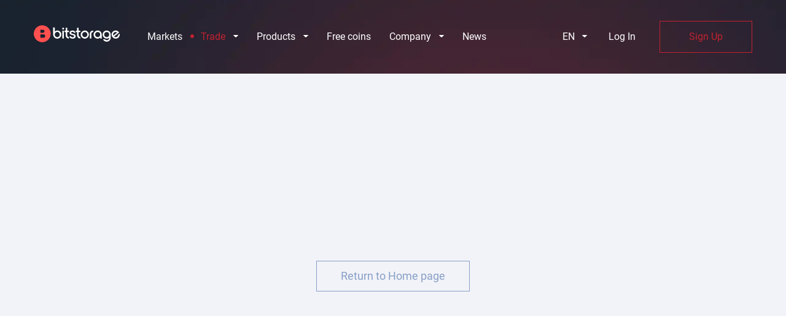

--- FILE ---
content_type: text/html; charset=utf-8
request_url: https://bitstorage.finance/spot/trading/CFBBTC
body_size: 2192
content:
<!doctype html>
<html lang="en" data-n-head="%7B%22lang%22:%7B%221%22:%22en%22%7D%7D">
  <head>
    <meta data-n-head="1" charset="utf-8"><meta data-n-head="1" name="viewport" content="width=device-width,initial-scale=1,maximum-scale=1,user-scalable=0"><meta data-n-head="1" name="ahrefs-site-verification" content="aca40f24c54e187e146ef731f18834517eb363b7f8da6ea99552d54f783c6d1f"><meta data-n-head="1" name="theme-color" content="#fff"><meta data-n-head="1" name="apple-mobile-web-app-capable" content="yes"><meta data-n-head="1" name="apple-mobile-web-app-status-bar-style" content="black"><meta data-n-head="1" data-hid="description" name="description" content="Buy Bitcoin and Crypto, trade over 500+ coins, stake, try demo trading. Welcome to the cryptocurrency exchange of the free"><meta data-n-head="1" data-hid="og:type" property="og:type" content="website"><meta data-n-head="1" data-hid="og:title" property="og:title" content="Bitstorage - Secure & Efficient Crypto Trading Platform"><meta data-n-head="1" data-hid="og:description" property="og:description" content="Buy Bitcoin and Crypto, trade over 500+ coins, stake, try demo trading. Welcome to the cryptocurrency exchange of the free"><meta data-n-head="1" data-hid="og:image" property="og:image" content="/logo.png"><meta data-n-head="1" data-hid="og:url" property="og:url" content="https://bitstorage.finance"><meta data-n-head="1" data-hid="og:site_name" property="og:site_name" content="Bitstorage"><meta data-n-head="1" data-hid="twitter:card" name="twitter:card" content="summary_large_image"><meta data-n-head="1" data-hid="twitter:title" name="twitter:title" content="Bitstorage - Secure & Efficient Crypto Trading Platform"><meta data-n-head="1" data-hid="twitter:description" name="twitter:description" content="Buy Bitcoin and Crypto, trade over 500+ coins, stake, try demo trading. Welcome to the cryptocurrency exchange of the free"><meta data-n-head="1" data-hid="twitter:image" name="twitter:image" content="/logo.png"><meta data-n-head="1" data-hid="twitter:site" name="twitter:site" content="@bitstorage"><meta data-n-head="1" data-hid="twitter:creator" name="twitter:creator" content="@bitstorage"><meta data-n-head="1" data-hid="og:locale" property="og:locale" content="en_US"><meta data-n-head="1" data-hid="og:image:width" property="og:image:width" content="1200"><meta data-n-head="1" data-hid="og:image:height" property="og:image:height" content="630"><meta data-n-head="1" data-hid="og:image:type" property="og:image:type" content="image/png"><meta data-n-head="1" data-hid="charset" charset="utf-8"><meta data-n-head="1" data-hid="mobile-web-app-capable" name="mobile-web-app-capable" content="yes"><meta data-n-head="1" data-hid="apple-mobile-web-app-title" name="apple-mobile-web-app-title" content="Bitstorage"><meta data-n-head="1" data-hid="author" name="author" content="Bitstorage - Secure & Efficient Crypto Trading Platform"><title>Secure & Efficient Crypto Trading Platform</title><link data-n-head="1" rel="icon" type="image/x-icon" href="/icon.png"><link data-n-head="1" rel="canonical" href="https://bitstorage.finance"><link data-n-head="1" data-hid="shortcut-icon" rel="shortcut icon" href="/_nuxt/icons/icon_64x64.049f1e.png"><link data-n-head="1" data-hid="apple-touch-icon" rel="apple-touch-icon" href="/_nuxt/icons/icon_512x512.049f1e.png" sizes="512x512"><link data-n-head="1" rel="manifest" href="/_nuxt/manifest.648bf072.json" data-hid="manifest"><script data-n-head="1" type="application/ld+json">{&quot;@context&quot;:&quot;https://schema.org&quot;,&quot;@type&quot;:&quot;Organization&quot;,&quot;name&quot;:&quot;Bitstorage&quot;,&quot;url&quot;:&quot;https://bitstorage.finance&quot;,&quot;logo&quot;:&quot;https://bitstorage.finance/logo.png&quot;,&quot;description&quot;:&quot;Buy Bitcoin and Crypto, trade over 500+ coins, stake, try demo trading. Welcome to the cryptocurrency exchange of the free&quot;,&quot;sameAs&quot;:[&quot;https://twitter.com/bitstorage&quot;,&quot;https://facebook.com/bitstorage&quot;,&quot;https://linkedin.com/company/bitstorage&quot;]}</script><script data-n-head="1" data-hid="gtm-script">window._gtm_init||(window._gtm_init=1,function(t,e,n,a,i,o){t[n]=1==t[n]||"yes"==e[n]||1==e[n]||1==e.msDoNotTrack||t[i]&&t[i][o]&&t[i][o]()?1:0}(window,navigator,"doNotTrack",0,"external","msTrackingProtectionEnabled"),function(t,e,n,a,i){t[i]={},t._gtm_inject=function(o){if(!t.doNotTrack&&!t[i][o]){t[i][o]=1,t[a]=t[a]||[],t[a].push({"gtm.start":(new Date).getTime(),event:"gtm.js"});var g=e.getElementsByTagName(n)[0],m=e.createElement(n);m.async=!0,m.src="https://www.googletagmanager.com/gtm.js?id="+o,g.parentNode.insertBefore(m,g)}},t._gtm_inject("GTM-ND6GQ58")}(window,document,"script","dataLayer","_gtm_ids"))</script><link rel="preload" href="/_nuxt/runtime.32447e0.js" as="script"><link rel="preload" href="/_nuxt/commons/app.bc7ad27.js" as="script"><link rel="preload" href="/_nuxt/vendors/app.css/e3c74f1.css" as="style"><link rel="preload" href="/_nuxt/vendors/app.808f1bf.js" as="script"><link rel="preload" href="/_nuxt/app.css/4040574.css" as="style"><link rel="preload" href="/_nuxt/app.6742644.js" as="script">
  <link href="/_nuxt/vendors/app.css/e3c74f1.css" rel="stylesheet"><link href="/_nuxt/app.css/4040574.css" rel="stylesheet"></head>
  <body>
    <noscript data-n-head="1" data-hid="gtm-noscript" data-pbody="true"><iframe src="https://www.googletagmanager.com/ns.html?id=GTM-ND6GQ58&" height="0" width="0" style="display:none;visibility:hidden" title="gtm"></iframe></noscript><div id="__nuxt"><style>#nuxt-loading{background:#fff;visibility:hidden;opacity:0;position:absolute;left:0;right:0;top:0;bottom:0;display:flex;justify-content:center;align-items:center;flex-direction:column;animation:nuxtLoadingIn 10s ease;-webkit-animation:nuxtLoadingIn 10s ease;animation-fill-mode:forwards;overflow:hidden}@keyframes nuxtLoadingIn{0%{visibility:hidden;opacity:0}20%{visibility:visible;opacity:0}100%{visibility:visible;opacity:1}}@-webkit-keyframes nuxtLoadingIn{0%{visibility:hidden;opacity:0}20%{visibility:visible;opacity:0}100%{visibility:visible;opacity:1}}#nuxt-loading>div,#nuxt-loading>div:after{border-radius:50%;width:5rem;height:5rem}#nuxt-loading>div{font-size:10px;position:relative;text-indent:-9999em;border:.5rem solid #f5f5f5;border-left:.5rem solid transparent;-webkit-transform:translateZ(0);-ms-transform:translateZ(0);transform:translateZ(0);-webkit-animation:nuxtLoading 1.1s infinite linear;animation:nuxtLoading 1.1s infinite linear}#nuxt-loading.error>div{border-left:.5rem solid #ff4500;animation-duration:5s}@-webkit-keyframes nuxtLoading{0%{-webkit-transform:rotate(0);transform:rotate(0)}100%{-webkit-transform:rotate(360deg);transform:rotate(360deg)}}@keyframes nuxtLoading{0%{-webkit-transform:rotate(0);transform:rotate(0)}100%{-webkit-transform:rotate(360deg);transform:rotate(360deg)}}</style> <script>window.addEventListener("error",function(){var e=document.getElementById("nuxt-loading");e&&(e.className+=" error")})</script> <div id="nuxt-loading" aria-live="polite" role="status"><div>Loading...</div></div> </div><script>window.__NUXT__={config:{_app:{basePath:"/",assetsPath:"/_nuxt/",cdnURL:null}}}</script>
  <script src="/_nuxt/runtime.32447e0.js"></script><script src="/_nuxt/commons/app.bc7ad27.js"></script><script src="/_nuxt/vendors/app.808f1bf.js"></script><script src="/_nuxt/app.6742644.js"></script><script defer src="https://static.cloudflareinsights.com/beacon.min.js/vcd15cbe7772f49c399c6a5babf22c1241717689176015" integrity="sha512-ZpsOmlRQV6y907TI0dKBHq9Md29nnaEIPlkf84rnaERnq6zvWvPUqr2ft8M1aS28oN72PdrCzSjY4U6VaAw1EQ==" data-cf-beacon='{"version":"2024.11.0","token":"218bc2f1e628421a812fb62ab4fadf51","r":1,"server_timing":{"name":{"cfCacheStatus":true,"cfEdge":true,"cfExtPri":true,"cfL4":true,"cfOrigin":true,"cfSpeedBrain":true},"location_startswith":null}}' crossorigin="anonymous"></script>
</body>
</html>


--- FILE ---
content_type: text/css
request_url: https://bitstorage.finance/_nuxt/app.css/4040574.css
body_size: 43667
content:
a,abbr,acronym,address,applet,article,aside,audio,b,big,blockquote,body,canvas,caption,center,cite,code,dd,del,details,dfn,div,dl,dt,em,embed,fieldset,figcaption,figure,footer,form,h1,h2,h3,h4,h5,h6,header,hgroup,html,i,iframe,img,ins,kbd,label,legend,li,mark,menu,nav,object,ol,output,p,pre,q,ruby,s,samp,section,small,span,strike,strong,sub,summary,sup,table,tbody,td,tfoot,th,thead,time,tr,tt,u,ul,var,video{border:0;font:inherit;line-height:1;margin:0;padding:0;vertical-align:baseline}a,h1,h2,h3,h4,h5,h6,li,p,span,td,th{font-family:Roboto-Regular,Helvetica,Arial,sans-serif}article,aside,details,figcaption,figure,footer,header,hgroup,menu,nav,section{display:block}body{-webkit-font-smoothing:antialiased;-moz-osx-font-smoothing:grayscale;font-family:Roboto-Regular,Helvetica,Arial,sans-serif;font-size:12px;line-height:1}ol,ul{list-style:none}blockquote,q{quotes:none}blockquote:after,blockquote:before,q:after,q:before{content:"";content:none}table{border-collapse:collapse;border-spacing:0}a{-webkit-text-decoration:none;text-decoration:none}button,input,select,textarea{border:none;outline:none}textarea{resize:vertical}button{background-color:transparent;cursor:pointer;padding:0}:not(i){box-sizing:border-box;font-family:Roboto-Regular,Helvetica,Arial,sans-serif;margin:0;outline:none}::-webkit-scrollbar{height:4px;width:4px}::-webkit-scrollbar-track{background:#c12231}::-webkit-scrollbar-thumb{background:#c12231;cursor:pointer}::-webkit-scrollbar-thumb:hover{background:#fa293e}.wrapper{color:var(--black)}:root{--brand-blue:#fe504f;--header-background:#1d334a;--brand-green:#0ecb81;--brand-red:#fe504f;--mobile-nav-bg:#23243f;--mobile-nav-color:#666679;--mobile-nav-color-active:#94c2ff;--mobile-fullscreen-bg:#191a39;--mobile-fullscreen-stripe:#252543;--chart-icon-color:#58667e;--chart-icon-color-hover:#9db2bd;--white:#000;--footer-bg:#081534;--trading-header-bg:#fff;--trading-body-bg:#171c2a;--widget-head-bg:#fff;--widget-body-bg:#fff;--default-text:#393939;--default-blue:#fe504f;--border-dimmed:#ffaaa6;--border-bright:var(--default-text);--search-input-bg:#fff;--search-input-border:var(--default-text);--search-input-color:#000;--sort-arrows-active-color:#000;--trading-input-label:#838383;--trading-input-bg:#fff;--form-buy-sell-btn-color:#fff;--pair-info-gradient-positive:rgba(0,180,61,.2);--pair-info-gradient-negative:rgba(180,0,0,.2);--nav-link:#879fc7;--nav-link-hover:#c12231;--nav-link-hover-underline:#fe504f;--submenu-bg:#fff;--submenu-item-text:#000;--submenu-item-text-hover:#fe504f;--submenu-item-bg-hover:rgba(53,124,225,.1);--log-link:#fff;--log-link-hover:hsla(0,0%,100%,.75);--pair-input-bg:#fff;--pair-input-text:#000;--pair-input-arrow-color:#879fc7;--pair-input-arrow-active:#fff;--pair-input-arrow-bg:#f2f3f8;--pair-dropdown-head:#f2f3f8;--pair-dropdown-head-trigger-active:#000;--trading-red:#fe504f;--trading-green:#0ecb81;--trading-yellow:#f5c25b;--ob-trigger-border:#2e3752;--ob-trigger-border-active:#fe504f;--ob-table-bg-red:rgba(247,84,87,.15);--ob-table-bg-green:rgba(36,183,135,.15);--av-funds-text:#000;--tab-color-active:#000;--login-input-border:#000}.light-theme{--auth-page-bg:#f2f3f8;--auth-inner-bg:#fff;--auth-title-color:#000;--auth-input-color:#000;--auth-link-color:#fe504f;--auth-p-color:#000;--auth-submit-bg:#237bef;--auth-submit-color:#fff;--auth-submit-color-hover:var(--auth-submit-bg);--auth-submit-border-hover:var(--auth-submit-bg);--auth-submit-bg-hover:hsla(0,0%,100%,0);--auth-submit-gradient-left:rgba(35,123,239,.2);--auth-submit-gradient-right:rgba(35,123,239,.05);--auth-submit-gradient-color:var(--auth-submit-bg);--auth-select-option-bg:#fff;--auth-select-option-color:#000;--show-pass-color:#879fc7;--captcha-text-color:#fff;--dark-widget-bg:#fff;--light-grey-bg:#fff;--light-widget-bg:#fff;--light-page-title:#393939;--light-grey-secondary-text:#c4c4c4;--dim-grey-secondary-text:#a8a8a8;--light-grey-stroke:#f2f3f8;--ieo-stroke:#fff;--light-page-link:#fe504f;--light-page-link-title:#fe504f;--light-page-input-border:#fe504f;--light-page-input-text:#000;--light-page-input-disabled-bg:hsla(3,100%,83%,.1);--light-page-input-disabled-text:#838383;--light-page-label:#838383;--light-page-blue-button-text:#fff;--light-page-blue-button-bg:#fe504f;--balance-search-stroke:#fe504f;--balance-goto-btn:#fe504f;--black:#393939;--light-widget-bg-tr-hover:hsla(3,100%,83%,.1);--action-disabled-text:#c4c4c4;--ieo-p-color:#000;--light-page-link-tip-text:#fe504f;--news_title:#000;--news_text:#2e3851;--light-login-color:#838383;--white-list-btn:#fe504f;--close-modal-cross:#fff;--modal-title:#393939;--modal-head-border:#838383;--modal-input-label:#838383;--modal-input-border:#fe504f;--modal-input-color:#393939;--modal-cancel-button-border:#838383;--modal-cancel-button-color:#838383;--modal-submit-button-bg:#fe504f;--modal-submit-button-color:#fff;--modal-default-text:#838383;--preloader-color:#fff;--markets-filter-bg:#fff;--markets-stroke:#f2f3f8;--markets-filter-item-color:#000;--markets-filter-item-color-active:#fe504f;--markets-filter-search-bg:#fff;--markets-table-th-bg:#fff;--markets-table-th-color:#c4c4c4;--markets-table-arrow-active:#000;--markets-table-tr-bg:#fff;--markets-table-td-color:#000;--markets-mobile-filterlist-bg:#fff;--markets-mobile-filterlist-border:#838383;--submit-request-title-color:#fe504f;--pagination-border:#fe504f;--pagination-color:#fe504f;--pagination-text-color:#fff}.dark-theme{--auth-page-bg:#171c2a;--auth-inner-bg:#1a243a;--auth-title-color:#fff;--auth-input-color:#fff;--auth-link-color:#fff;--auth-p-color:#fff;--auth-submit-bg:#237bef;--auth-submit-color:#fff;--auth-submit-color-hover:#fff;--auth-submit-border-hover:var(--auth-submit-bg);--auth-submit-bg-hover:rgba(35,123,239,.2);--auth-submit-gradient-left:rgba(35,123,239,.2);--auth-submit-gradient-right:rgba(35,123,239,.05);--auth-submit-gradient-color:#fff;--auth-select-option-bg:#000;--auth-select-option-color:#fff;--show-pass-color:#fff;--captcha-text-color:#fff;--dark-widget-bg:#fff;--light-grey-bg:#131c31;--light-widget-bg:#fff;--light-page-title:#fff;--light-grey-secondary-text:#c4c4c4;--dim-grey-secondary-text:#a8a8a8;--light-grey-stroke:#384065;--ieo-stroke:#384065;--light-page-link:#fe504f;--light-page-link-title:#fff;--light-page-input-border:#838383;--light-page-input-text:#fff;--light-page-input-disabled-bg:#384065;--light-page-input-disabled-text:#838383;--light-page-label:#838383;--light-page-blue-button-text:#fff;--light-page-blue-button-bg:#fe504f;--balance-search-stroke:#e5e5e5;--balance-goto-btn:#fff;--black:#fff;--light-widget-bg-tr-hover:rgba(41,69,105,.56);--action-disabled-text:#3f516f;--ieo-p-color:#fff;--light-page-link-tip-text:#fff;--news_title:#fff;--news_text:#c4c4c4;--light-login-color:#fff;--white-list-btn:#fff;--close-modal-cross:#1a243a;--modal-title:#fff;--modal-head-border:#879fc7;--modal-input-label:#879fc7;--modal-input-border:#879fc7;--modal-input-color:#fff;--modal-cancel-button-border:#879fc7;--modal-cancel-button-color:#879fc7;--modal-submit-button-bg:#fe504f;--modal-submit-button-color:#fff;--modal-default-text:#838383;--preloader-color:#fff;--markets-filter-bg:#fff;--markets-stroke:#384065;--markets-filter-item-color:#879fc7;--markets-filter-item-color-active:#fff;--markets-filter-search-bg:var(--search-input-bg);--markets-table-th-bg:#2a344c;--markets-table-th-color:#879fc7;--markets-table-arrow-active:#fff;--markets-table-tr-bg:#1a243a;--markets-table-td-color:#879fc7;--markets-mobile-filterlist-bg:#131c30;--markets-mobile-filterlist-border:transparent;--submit-request-title-color:#fff;--pagination-border:#fff;--pagination-color:#fff;--pagination-text-color:#fff}:root{--bi-color-icon-blue:#3b60f4;--bi-color-icon-sky-blue:#5dd9f2;--bi-color-icon-green:#53c488;--bi-color-icon-dark-blue:#2543ce;--bi-color-icon-lavender:#8143f5;--bi-color-icon-gold:#eebc85;--bi-color-transparent-background:rgba(5,6,15,.5)}.light-theme{--bi-color-primary:#1550f0;--bi-color-primary-60:#6697f9;--bi-color-primary-20:#ccdcfd;--bi-color-primary-10:#e6eefe;--bi-color-secondary-bg:#f4f5f6;--bi-color-bg-notification:#fff;--bi-color-negative:#d54f47;--bi-color-negative-60:#e69591;--bi-color-negative-20:#f7dcda;--bi-color-negative-10:#e6eefe;--bi-color-warning:#f2c037;--bi-color-warning-60:#f7d987;--bi-color-warning-20:#fcf2d7;--bi-color-warning-10:#fef9eb;--bi-color-positive:#16c784;--bi-color-positive-60:#73ddb5;--bi-color-positive-20:#d0f4e6;--bi-color-positive-10:#e6eefe;--bi-color-text:#05060f;--bi-color-title:#05060f;--bi-color-background:#fff;--bi-color-neutral-1:#58667e;--bi-color-neutral-2:#808a9d;--bi-color-neutral-3:#a6b0c3;--bi-color-neutral-4:#cfd6e4;--bi-color-neutral-5:#eff2f5;--bi-color-neutral-6:#f4f5f6;--bi-color-neutral-7:#f8fafd;--bi-color-neutral-8:#fafafa;--bi-color-input-border:#d4dde5}.dark-theme{--bi-color-primary:#4a5cff;--bi-color-primary-60:#425aa3;--bi-color-primary-20:#232c48;--bi-color-primary-10:#1c2031;--bi-color-secondary-bg:#18223b;--bi-color-bg-notification:#05060f;--bi-color-negative:#ea3943;--bi-color-negative-60:#942b33;--bi-color-negative-20:#3f1c22;--bi-color-negative-10:#29191e;--bi-color-warning:#f0b90b;--bi-color-warning-60:#987711;--bi-color-warning-20:#403617;--bi-color-warning-10:#2a2518;--bi-color-positive:#0ecb81;--bi-color-positive-60:#108258;--bi-color-positive-20:#13392f;--bi-color-positive-10:#132724;--bi-color-text:#eaecef;--bi-color-title:#fff;--bi-color-background:#0c1630;--bi-color-neutral-1:#848e9c;--bi-color-neutral-2:#a1a7bb;--bi-color-neutral-3:#858ca2;--bi-color-neutral-4:#646b80;--bi-color-neutral-5:#323546;--bi-color-neutral-6:#222531;--bi-color-neutral-7:#171924;--bi-color-neutral-8:#0a0e11;--bi-color-input-border:#58667e}.new-design-layout{font-weight:400}.ds-container{margin-left:auto;margin-right:auto;padding-left:8px;padding-right:8px;width:100%}@media(min-width:768px){.ds-container{margin-left:auto;margin-right:auto;max-width:720px;padding-left:15px;padding-right:15px;width:100%}}@media(min-width:1200px){.ds-container{max-width:1140px}}.ds-container-fluid{margin-left:auto;margin-right:auto;padding-left:8px;padding-right:8px;width:100%}@media(min-width:768px){.ds-container-fluid{margin-left:auto;margin-right:auto;padding-left:15px;padding-right:15px;width:100%}}.ds-row{display:flex;flex-wrap:wrap;margin-left:-8px;margin-right:-8px}@media(min-width:768px){.ds-row{display:flex;flex-wrap:wrap;margin-left:-15px;margin-right:-15px}}.ds-row-fluid{display:flex;flex-wrap:wrap}.no-gutters{margin-left:0;margin-right:0}.no-gutters>.col,.no-gutters>[class*=col-]{padding-left:0;padding-right:0}.col,.col-1,.col-10,.col-11,.col-12,.col-2,.col-3,.col-4,.col-5,.col-6,.col-7,.col-8,.col-9,.col-auto,.col-md,.col-md-1,.col-md-10,.col-md-11,.col-md-12,.col-md-2,.col-md-3,.col-md-4,.col-md-5,.col-md-6,.col-md-7,.col-md-8,.col-md-9,.col-md-auto,.col-xl,.col-xl-1,.col-xl-10,.col-xl-11,.col-xl-12,.col-xl-2,.col-xl-3,.col-xl-4,.col-xl-5,.col-xl-6,.col-xl-7,.col-xl-8,.col-xl-9,.col-xl-auto{min-height:1px;padding-left:8px;padding-right:8px;position:relative;width:100%}@media(min-width:768px){.col,.col-1,.col-10,.col-11,.col-12,.col-2,.col-3,.col-4,.col-5,.col-6,.col-7,.col-8,.col-9,.col-auto,.col-md,.col-md-1,.col-md-10,.col-md-11,.col-md-12,.col-md-2,.col-md-3,.col-md-4,.col-md-5,.col-md-6,.col-md-7,.col-md-8,.col-md-9,.col-md-auto,.col-xl,.col-xl-1,.col-xl-10,.col-xl-11,.col-xl-12,.col-xl-2,.col-xl-3,.col-xl-4,.col-xl-5,.col-xl-6,.col-xl-7,.col-xl-8,.col-xl-9,.col-xl-auto{min-height:1px;padding-left:15px;padding-right:15px;position:relative;width:100%}}.col{flex-basis:0;flex-grow:1;max-width:100%}.col-auto{flex:0 0 auto;max-width:none;width:auto}.col-1{flex:0 0 8.3333333333%;max-width:8.3333333333%}.col-2{flex:0 0 16.6666666667%;max-width:16.6666666667%}.col-3{flex:0 0 25%;max-width:25%}.col-4{flex:0 0 33.3333333333%;max-width:33.3333333333%}.col-5{flex:0 0 41.6666666667%;max-width:41.6666666667%}.col-6{flex:0 0 50%;max-width:50%}.col-7{flex:0 0 58.3333333333%;max-width:58.3333333333%}.col-8{flex:0 0 66.6666666667%;max-width:66.6666666667%}.col-9{flex:0 0 75%;max-width:75%}.col-10{flex:0 0 83.3333333333%;max-width:83.3333333333%}.col-11{flex:0 0 91.6666666667%;max-width:91.6666666667%}.col-12{flex:0 0 100%;max-width:100%}.order-first{order:-1}.order-last{order:13}.order-0{order:0}.order-1{order:1}.order-2{order:2}.order-3{order:3}.order-4{order:4}.order-5{order:5}.order-6{order:6}.order-7{order:7}.order-8{order:8}.order-9{order:9}.order-10{order:10}.order-11{order:11}.order-12{order:12}.offset-1{margin-left:8.3333333333%}.offset-2{margin-left:16.6666666667%}.offset-3{margin-left:25%}.offset-4{margin-left:33.3333333333%}.offset-5{margin-left:41.6666666667%}.offset-6{margin-left:50%}.offset-7{margin-left:58.3333333333%}.offset-8{margin-left:66.6666666667%}.offset-9{margin-left:75%}.offset-10{margin-left:83.3333333333%}.offset-11{margin-left:91.6666666667%}.d-none{display:none}.d-block{display:block}@media(min-width:768px){.col-md{flex-basis:0;flex-grow:1;max-width:100%}.col-md-auto{flex:0 0 auto;max-width:none;width:auto}.col-md-1{flex:0 0 8.3333333333%;max-width:8.3333333333%}.col-md-2{flex:0 0 16.6666666667%;max-width:16.6666666667%}.col-md-3{flex:0 0 25%;max-width:25%}.col-md-4{flex:0 0 33.3333333333%;max-width:33.3333333333%}.col-md-5{flex:0 0 41.6666666667%;max-width:41.6666666667%}.col-md-6{flex:0 0 50%;max-width:50%}.col-md-7{flex:0 0 58.3333333333%;max-width:58.3333333333%}.col-md-8{flex:0 0 66.6666666667%;max-width:66.6666666667%}.col-md-9{flex:0 0 75%;max-width:75%}.col-md-10{flex:0 0 83.3333333333%;max-width:83.3333333333%}.col-md-11{flex:0 0 91.6666666667%;max-width:91.6666666667%}.col-md-12{flex:0 0 100%;max-width:100%}.order-md-first{order:-1}.order-md-last{order:13}.order-md-0{order:0}.order-md-1{order:1}.order-md-2{order:2}.order-md-3{order:3}.order-md-4{order:4}.order-md-5{order:5}.order-md-6{order:6}.order-md-7{order:7}.order-md-8{order:8}.order-md-9{order:9}.order-md-10{order:10}.order-md-11{order:11}.order-md-12{order:12}.offset-md-0{margin-left:0}.offset-md-1{margin-left:8.3333333333%}.offset-md-2{margin-left:16.6666666667%}.offset-md-3{margin-left:25%}.offset-md-4{margin-left:33.3333333333%}.offset-md-5{margin-left:41.6666666667%}.offset-md-6{margin-left:50%}.offset-md-7{margin-left:58.3333333333%}.offset-md-8{margin-left:66.6666666667%}.offset-md-9{margin-left:75%}.offset-md-10{margin-left:83.3333333333%}.offset-md-11{margin-left:91.6666666667%}.d-md-none{display:none}.d-md-block{display:block}}@media(min-width:1200px){.col-xl{flex-basis:0;flex-grow:1;max-width:100%}.col-xl-auto{flex:0 0 auto;max-width:none;width:auto}.col-xl-1{flex:0 0 8.3333333333%;max-width:8.3333333333%}.col-xl-2{flex:0 0 16.6666666667%;max-width:16.6666666667%}.col-xl-3{flex:0 0 25%;max-width:25%}.col-xl-4{flex:0 0 33.3333333333%;max-width:33.3333333333%}.col-xl-5{flex:0 0 41.6666666667%;max-width:41.6666666667%}.col-xl-6{flex:0 0 50%;max-width:50%}.col-xl-7{flex:0 0 58.3333333333%;max-width:58.3333333333%}.col-xl-8{flex:0 0 66.6666666667%;max-width:66.6666666667%}.col-xl-9{flex:0 0 75%;max-width:75%}.col-xl-10{flex:0 0 83.3333333333%;max-width:83.3333333333%}.col-xl-11{flex:0 0 91.6666666667%;max-width:91.6666666667%}.col-xl-12{flex:0 0 100%;max-width:100%}.order-xl-first{order:-1}.order-xl-last{order:13}.order-xl-0{order:0}.order-xl-1{order:1}.order-xl-2{order:2}.order-xl-3{order:3}.order-xl-4{order:4}.order-xl-5{order:5}.order-xl-6{order:6}.order-xl-7{order:7}.order-xl-8{order:8}.order-xl-9{order:9}.order-xl-10{order:10}.order-xl-11{order:11}.order-xl-12{order:12}.offset-xl-0{margin-left:0}.offset-xl-1{margin-left:8.3333333333%}.offset-xl-2{margin-left:16.6666666667%}.offset-xl-3{margin-left:25%}.offset-xl-4{margin-left:33.3333333333%}.offset-xl-5{margin-left:41.6666666667%}.offset-xl-6{margin-left:50%}.offset-xl-7{margin-left:58.3333333333%}.offset-xl-8{margin-left:66.6666666667%}.offset-xl-9{margin-left:75%}.offset-xl-10{margin-left:83.3333333333%}.offset-xl-11{margin-left:91.6666666667%}.d-xl-none{display:none}.d-xl-block{display:block}}.pd-4{padding:4px}.pd-top-4{padding-top:4px}.pd-right-4{padding-right:4px}.pd-bottom-4{padding-bottom:4px}.pd-left-4{padding-left:4px}.mr-4{margin:4px}.mr-top-4{margin-top:4px}.mr-right-4{margin-right:4px}.mr-bottom-4{margin-bottom:4px}.mr-left-4{margin-left:4px}.pd-8{padding:8px}.pd-top-8{padding-top:8px}.pd-right-8{padding-right:8px}.pd-bottom-8{padding-bottom:8px}.pd-left-8{padding-left:8px}.mr-8{margin:8px}.mr-top-8{margin-top:8px}.mr-right-8{margin-right:8px}.mr-bottom-8{margin-bottom:8px}.mr-left-8{margin-left:8px}.pd-12{padding:12px}.pd-top-12{padding-top:12px}.pd-right-12{padding-right:12px}.pd-bottom-12{padding-bottom:12px}.pd-left-12{padding-left:12px}.mr-12{margin:12px}.mr-top-12{margin-top:12px}.mr-right-12{margin-right:12px}.mr-bottom-12{margin-bottom:12px}.mr-left-12{margin-left:12px}.pd-16{padding:16px}.pd-top-16{padding-top:16px}.pd-right-16{padding-right:16px}.pd-bottom-16{padding-bottom:16px}.pd-left-16{padding-left:16px}.mr-16{margin:16px}.mr-top-16{margin-top:16px}.mr-right-16{margin-right:16px}.mr-bottom-16{margin-bottom:16px}.mr-left-16{margin-left:16px}.pd-20{padding:20px}.pd-top-20{padding-top:20px}.pd-right-20{padding-right:20px}.pd-bottom-20{padding-bottom:20px}.pd-left-20{padding-left:20px}.mr-20{margin:20px}.mr-top-20{margin-top:20px}.mr-right-20{margin-right:20px}.mr-bottom-20{margin-bottom:20px}.mr-left-20{margin-left:20px}.pd-24{padding:24px}.pd-top-24{padding-top:24px}.pd-right-24{padding-right:24px}.pd-bottom-24{padding-bottom:24px}.pd-left-24{padding-left:24px}.mr-24{margin:24px}.mr-top-24{margin-top:24px}.mr-right-24{margin-right:24px}.mr-bottom-24{margin-bottom:24px}.mr-left-24{margin-left:24px}.pd-28{padding:28px}.pd-top-28{padding-top:28px}.pd-right-28{padding-right:28px}.pd-bottom-28{padding-bottom:28px}.pd-left-28{padding-left:28px}.mr-28{margin:28px}.mr-top-28{margin-top:28px}.mr-right-28{margin-right:28px}.mr-bottom-28{margin-bottom:28px}.mr-left-28{margin-left:28px}.pd-32{padding:32px}.pd-top-32{padding-top:32px}.pd-right-32{padding-right:32px}.pd-bottom-32{padding-bottom:32px}.pd-left-32{padding-left:32px}.mr-32{margin:32px}.mr-top-32{margin-top:32px}.mr-right-32{margin-right:32px}.mr-bottom-32{margin-bottom:32px}.mr-left-32{margin-left:32px}.pd-36{padding:36px}.pd-top-36{padding-top:36px}.pd-right-36{padding-right:36px}.pd-bottom-36{padding-bottom:36px}.pd-left-36{padding-left:36px}.mr-36{margin:36px}.mr-top-36{margin-top:36px}.mr-right-36{margin-right:36px}.mr-bottom-36{margin-bottom:36px}.mr-left-36{margin-left:36px}.pd-40{padding:40px}.pd-top-40{padding-top:40px}.pd-right-40{padding-right:40px}.pd-bottom-40{padding-bottom:40px}.pd-left-40{padding-left:40px}.mr-40{margin:40px}.mr-top-40{margin-top:40px}.mr-right-40{margin-right:40px}.mr-bottom-40{margin-bottom:40px}.mr-left-40{margin-left:40px}.pd-44{padding:44px}.pd-top-44{padding-top:44px}.pd-right-44{padding-right:44px}.pd-bottom-44{padding-bottom:44px}.pd-left-44{padding-left:44px}.mr-44{margin:44px}.mr-top-44{margin-top:44px}.mr-right-44{margin-right:44px}.mr-bottom-44{margin-bottom:44px}.mr-left-44{margin-left:44px}.pd-48{padding:48px}.pd-top-48{padding-top:48px}.pd-right-48{padding-right:48px}.pd-bottom-48{padding-bottom:48px}.pd-left-48{padding-left:48px}.mr-48{margin:48px}.mr-top-48{margin-top:48px}.mr-right-48{margin-right:48px}.mr-bottom-48{margin-bottom:48px}.mr-left-48{margin-left:48px}.ds-slide-enter-active,.ds-slide-leave-active{overflow:hidden;transition:.3s ease-in-out}.ds-slide-enter,.ds-slide-leave-to{height:0;opacity:0}.ds-justify-center{justify-content:center}.ds-align-center{align-items:center}@font-face{font-display:swap;font-family:Roboto-Light;src:url(/_nuxt/fonts/Roboto-Light.d537674.woff2) format("woff2"),url(/_nuxt/fonts/Roboto-Light.df0f59d.woff) format("woff"),url(/_nuxt/fonts/Roboto-Light.0cea398.ttf) format("truetype")}@font-face{font-display:swap;font-family:Roboto-Regular;src:url(/_nuxt/fonts/Roboto-Regular.a258062.woff2) format("woff2"),url(/_nuxt/fonts/Roboto-Regular.31012f9.woff) format("woff"),url(/_nuxt/fonts/Roboto-Regular.03523cf.ttf) format("truetype")}@font-face{font-display:swap;font-family:Roboto-Medium;src:url(/_nuxt/fonts/Roboto-Medium.fc0337b.woff2) format("woff2"),url(/_nuxt/fonts/Roboto-Medium.b14ca2d.woff) format("woff"),url(/_nuxt/fonts/Roboto-Medium.13a2922.ttf) format("truetype")}@font-face{font-display:swap;font-family:Roboto-Bold;src:url(/_nuxt/fonts/Roboto-Bold.6cd35ed.woff2) format("woff2"),url(/_nuxt/fonts/Roboto-Bold.3f2cbde.woff) format("woff"),url(/_nuxt/fonts/Roboto-Bold.4f39c57.ttf) format("truetype")}@font-face{font-display:swap;font-family:Raleway-Light;src:url(/_nuxt/fonts/Raleway-Light.1c2fc00.woff2) format("woff2"),url(/_nuxt/fonts/Raleway-Light.c7099ad.woff) format("woff"),url(/_nuxt/fonts/Raleway-Light.f25e9b3.ttf) format("truetype")}@font-face{font-display:swap;font-family:Raleway-Regular;src:url(/_nuxt/fonts/Raleway-Regular.a61d917.woff2) format("woff2"),url(/_nuxt/fonts/Raleway-Regular.f944d4f.woff) format("woff"),url(/_nuxt/fonts/Raleway-Regular.9ade142.ttf) format("truetype")}@font-face{font-display:swap;font-family:Raleway-Medium;src:url(/_nuxt/fonts/Raleway-Medium.02886c9.woff2) format("woff2"),url(/_nuxt/fonts/Raleway-Medium.70ea2df.woff) format("woff"),url(/_nuxt/fonts/Raleway-Medium.1af9f1e.ttf) format("truetype")}@font-face{font-display:swap;font-family:Raleway-Bold;src:url(/_nuxt/fonts/Raleway-Bold.277d253.woff2) format("woff2"),url(/_nuxt/fonts/Raleway-Bold.0eac69a.woff) format("woff"),url(/_nuxt/fonts/Raleway-Bold.d1a96e2.ttf) format("truetype")}.tns-outer{padding:0!important}.tns-outer [hidden]{display:none!important}.tns-outer [aria-controls],.tns-outer [data-action]{cursor:pointer}.tns-slider{transition:all 0s}.tns-slider>.tns-item{box-sizing:border-box}.tns-horizontal.tns-subpixel{white-space:nowrap}.tns-horizontal.tns-subpixel>.tns-item{display:inline-block;vertical-align:top;white-space:normal}.tns-horizontal.tns-no-subpixel:after{clear:both;content:"";display:table}.tns-horizontal.tns-no-subpixel>.tns-item{float:left}.tns-horizontal.tns-carousel.tns-no-subpixel>.tns-item{margin-right:-100%}.tns-gallery,.tns-no-calc{left:0;position:relative}.tns-gallery{min-height:1px}.tns-gallery>.tns-item{left:-100%;position:absolute;transition:transform 0s,opacity 0s}.tns-gallery>.tns-slide-active{left:auto!important;position:relative}.tns-gallery>.tns-moving{transition:all .25s}.tns-autowidth{display:inline-block}.tns-lazy-img{opacity:.6;transition:opacity .6s}.tns-lazy-img.tns-complete{opacity:1}.tns-ah{transition:height 0s}.tns-ovh{overflow:hidden}.tns-visually-hidden{left:-10000em;position:absolute}.tns-transparent{opacity:0;visibility:hidden}.tns-fadeIn{filter:alpha(opacity=100);opacity:1;z-index:0}.tns-fadeOut,.tns-normal{filter:alpha(opacity=0);opacity:0;z-index:-1}.tns-vpfix{white-space:nowrap}.tns-vpfix>div,.tns-vpfix>li{display:inline-block}.tns-t-subp2{height:10px;margin:0 auto;overflow:hidden;position:relative;width:310px}.tns-t-ct{position:absolute;right:0;width:2333.3333333333%;width:2333.33333%}.tns-t-ct:after{clear:both;content:"";display:table}.tns-t-ct>div{float:left;height:10px;width:1.4285714286%;width:1.42857%}.footer{background-color:#1e5a9f;border-top:1px solid #363f4d;width:100%}.footer .footer__inner{display:flex;flex-direction:column;width:100%}.footer .footer__inner .footer__top{grid-row-gap:40px;display:grid;grid-template-columns:repeat(auto-fit,minmax(200px,1fr));justify-content:space-between;margin:0 auto;max-width:1400px;padding:40px 20px;width:100%}.footer .footer__inner .footer__top .footer__col{display:flex;flex-direction:column}.footer .footer__inner .footer__top .footer__col .col__title{color:#fff;font-size:14px;margin-bottom:25px}.footer .footer__inner .footer__top .footer__col .col__list{display:flex;flex-direction:column}.footer .footer__inner .footer__top .footer__col .col__list a{color:#797b8b;font-size:14px}.footer .footer__inner .footer__top .footer__col .col__list a:not(:last-child){margin-bottom:15px}.footer .footer__inner .footer__top .footer__col .col__list a.exact-active-link,.footer .footer__inner .footer__top .footer__col .col__list a:hover{color:#000;color:var(--white);-webkit-text-decoration:underline;text-decoration:underline}.footer .footer__inner .footer__top .footer__col.social .socials__list{grid-column-gap:80px;display:grid;grid-template-columns:repeat(auto-fill,minmax(120px,1fr))}.footer .footer__inner .footer__top .footer__col.social .socials__list .socials__column{display:flex;flex-direction:column}.footer .footer__inner .footer__top .footer__col.social .socials__list .socials__column .social__link{margin-bottom:15px}.footer .footer__inner .footer__top .footer__col.social .socials__list .socials__column .social__link a{align-items:center;color:#fff;display:flex;font-size:14px;white-space:nowrap}.footer .footer__inner .footer__top .footer__col.social .socials__list .socials__column .social__link a svg{height:18px;margin-right:11px;min-width:18px}.footer .footer__inner .footer__top .footer__col.social .socials__list .socials__column .social__link a svg path{fill:#fff}.footer .footer__inner .footer__top .footer__col.social .socials__list .socials__column .social__link:hover a{color:#000;color:var(--white);-webkit-text-decoration:underline;text-decoration:underline}.footer .footer__inner .footer__top .footer__col.social .socials__list .socials__column .social__link:hover a svg path{fill:#000;fill:var(--white)}.footer .footer__inner .footer__bottom{align-items:center;border-top:1px solid #434f63;display:flex;flex-direction:column;justify-content:center;padding:17px 0 45px}.footer .footer__inner .footer__bottom .logo{margin-bottom:15px}.footer .footer__inner .footer__bottom p{color:#797b8b;font-size:13px;text-align:center}.mobile-header-component{background-color:#1e5a9f;box-sizing:border-box;height:107px;left:0;padding:67px 10px 10px;position:fixed;top:-56px;width:100%;z-index:5}.mobile-header-component .mobile-header-inner{align-items:center;display:flex;justify-content:space-between}@media(max-width:640px){.mobile-header-component .mobile-header-inner span{display:none}}.mobile-header-component .mobile-header-inner .logo-link{background:url(/_nuxt/img/7d5e0dc.png) 50% no-repeat;background-size:cover;display:inline-block;height:13px;left:0;position:static;right:0;width:156px}@media screen and (min-width:480px){.mobile-header-component .mobile-header-inner .logo-link{background-size:contain;height:30px;width:135px}}.mobile-header-component .mobile-header-inner .right-box{align-items:center;display:flex}.mobile-header-component .mobile-header-inner .right-box .login-box{align-items:center;display:flex;flex-wrap:wrap;justify-content:center;padding-right:0}@media screen and (max-width:329px){.mobile-header-component .mobile-header-inner .right-box .login-box{flex-direction:column;max-width:84px}}@media screen and (min-width:330px)and (max-width:767px){.mobile-header-component .mobile-header-inner .right-box .login-box{max-width:138px}}.mobile-header-component .mobile-header-inner .right-box .login-box .menu-link{color:#fff;padding:5px}@media screen and (max-width:329px){.mobile-header-component .mobile-header-inner .right-box .login-box .menu-link{font-size:10px}}.mobile-header-component .mobile-header-inner .right-box .login-box:after{display:none}.mobile-header-component .mobile-header-inner .right-box .account__link{align-items:center;border:1px solid #666679;border:1px solid var(--mobile-nav-color);border-radius:50%;display:flex;height:30px;justify-content:center;width:30px}.mobile-header-component .mobile-header-inner .right-box .account__link.active{border:1px solid #94c2ff;border:1px solid var(--mobile-nav-color-active)}.mobile-header-component .mobile-header-inner .right-box .account__link.active svg path{fill:#94c2ff;fill:var(--mobile-nav-color-active)}.mobile-header-component .mobile-header-inner .right-box .change-lang-button{background:0 0;border:none;cursor:pointer;padding-left:27px}.mobile-header-component .mobile-header-inner.centered{justify-content:center}.mobile-nav-component{align-items:center;background-color:#1e5a9f;border-top:2px solid rgba(0,0,0,.4);bottom:0;box-sizing:border-box;display:flex;height:65px;left:0;padding:5px 20px 15px;position:fixed;width:100%;z-index:6}.mobile-nav-component .mobile-nav-inner{align-items:center;display:flex;height:100%;justify-content:space-between;width:100%}.mobile-nav-component .mobile-nav-inner .nav-item,.mobile-nav-component .mobile-nav-inner .nav-item a{align-items:center;display:flex;flex-direction:column}.mobile-nav-component .mobile-nav-inner .nav-item a{height:100%}.mobile-nav-component .mobile-nav-inner .nav-item a.active svg path{fill:#fff!important}.mobile-nav-component .mobile-nav-inner .nav-item a.active span{color:#fff!important}.mobile-nav-component .mobile-nav-inner .nav-item a svg{height:27px;width:27px}.mobile-nav-component .mobile-nav-inner .nav-item a svg path{fill:#fff}.mobile-nav-component .mobile-nav-inner .nav-item a span{color:#fff;font-size:11px;margin-top:4px}.mobile-nav-component .mobile-nav-inner .nav-item .burger-menu{align-items:center;background-color:transparent;border:none;display:flex;flex-direction:column;height:19px;justify-content:space-between;margin-bottom:3px;margin-top:3px;padding:0;width:25px}.mobile-nav-component .mobile-nav-inner .nav-item .burger-menu .burger-line{background-color:#fff;font-size:10px;height:2px;margin:0;transition:all .4s ease-in-out;width:25px}.mobile-nav-component .mobile-nav-inner .nav-item p{color:#fff;font-size:11px;margin-top:4px;transition:color .3s ease-in-out}.mobile-nav-component .mobile-nav-inner .nav-item.active .burger-line{background-color:#fff}.mobile-nav-component .mobile-nav-inner .nav-item.active .burger-line:first-child{transform:rotate(45deg) translate(6px,6px)}.mobile-nav-component .mobile-nav-inner .nav-item.active .burger-line:nth-child(2){opacity:0;width:0}.mobile-nav-component .mobile-nav-inner .nav-item.active .burger-line:last-child{transform:rotate(-45deg) translate(6px,-6px)}.mobile-nav-component .mobile-nav-inner .nav-item.active p{color:#fff}@media(min-height:736px){.mobile-nav-component{align-items:stretch;height:85px;padding:10px 20px 15px}.mobile-nav-component .mobile-nav-inner{align-items:stretch}.mobile-nav-component .mobile-nav-inner .nav-item a svg{height:25px;width:25px}}.mobile-menu-fullscreen-component{background:#1e5a9f;height:100%;left:0;overflow-y:auto;position:fixed;top:0;width:100%;z-index:5}.mobile-menu-fullscreen-component .fullscreen-menu-inner{display:flex;flex-direction:column}.mobile-menu-fullscreen-component .fullscreen-menu-inner .login-wrap{padding:0 15px}.mobile-menu-fullscreen-component .fullscreen-menu-inner h3{box-sizing:border-box;color:#fff;font-family:Roboto-Light,Helvetica,Arial,sans-serif;font-size:24px;padding:11px;text-align:center;width:100%}.mobile-menu-fullscreen-component .fullscreen-menu-inner .close-button{color:#000;color:var(--white);font-size:28px;margin-right:20px}.mobile-menu-fullscreen-component .fullscreen-menu-inner .fullscreen-logbox{align-items:center;background-color:#1d334a;background-color:var(--header-background);box-sizing:border-box;display:flex;height:48px;justify-content:space-between;margin-bottom:24px;padding:5px;position:relative}.mobile-menu-fullscreen-component .fullscreen-menu-inner .fullscreen-logbox a{color:#fe504f;color:var(--brand-blue);font-family:Roboto-Medium,Helvetica,Arial,sans-serif}.mobile-menu-fullscreen-component .fullscreen-menu-inner .fullscreen-logbox span{color:#fff;margin:0 5px}.mobile-menu-fullscreen-component .fullscreen-menu-inner .fullscreen-list{display:flex;flex-direction:column;padding-bottom:80px}.mobile-menu-fullscreen-component .fullscreen-menu-inner .fullscreen-list .fullscreen-list--item{position:relative}.mobile-menu-fullscreen-component .fullscreen-menu-inner .fullscreen-list .fullscreen-list--item a,.mobile-menu-fullscreen-component .fullscreen-menu-inner .fullscreen-list .fullscreen-list--item p{align-items:center;background-color:#1d334a;background-color:var(--header-background);color:#fff;display:flex;height:50px;justify-content:space-between;padding:0 16px}.mobile-menu-fullscreen-component .fullscreen-menu-inner .fullscreen-list .fullscreen-list--item a .icon,.mobile-menu-fullscreen-component .fullscreen-menu-inner .fullscreen-list .fullscreen-list--item p .icon{margin-right:5px;width:22px}.mobile-menu-fullscreen-component .fullscreen-menu-inner .fullscreen-list .fullscreen-list--item a.nuxt-link-active,.mobile-menu-fullscreen-component .fullscreen-menu-inner .fullscreen-list .fullscreen-list--item p.nuxt-link-active{background-color:var(--light-page-link)}.mobile-menu-fullscreen-component .fullscreen-menu-inner .fullscreen-list .fullscreen-list--item .new__label{right:16px}.mobile-menu-fullscreen-component .fullscreen-menu-inner .fullscreen-list .fullscreen-list--item:not(:last-child){margin-bottom:4px}.overlay{background-color:rgba(0,0,0,.4);bottom:0;height:100vh;left:0;margin:auto;position:fixed;right:0;top:0;width:100%;z-index:6}.wrapper.blurred .auth__footer,.wrapper.blurred .main__container,.wrapper.blurred .mobile-header-component,.wrapper.blurred .mobile-nav-component,.wrapper.blurred .verification-type__wrapper,.wrapper.blurred footer,.wrapper.blurred header{filter:blur(5px);transition:all .4s}.light-page__blue-button.landing__t-button{background-color:rgba(43,109,236,.4);border:1px solid #2b6dec}.wrapper.light-theme .landing__page.markets.mobile{background-color:var(--light-grey-bg)}.not-support-webp .landing__page .banner:before{background:url(/_nuxt/img/46248f1.png) center bottom 10px repeat-x}.landing__page{background-color:#1a2041;overflow-x:hidden}.landing__page .banner{align-items:center;background:linear-gradient(180deg,#fff,#1d334a);display:flex;flex-direction:column;max-height:435px;padding:25px 20px 30px;position:relative}.landing__page .banner:before{background:url(/_nuxt/img/fb34b16.webp) center bottom 10px repeat-x;background-size:auto;content:"";height:100%;left:0;pointer-events:none;position:absolute;top:0;width:100%}.landing__page .banner .banner__slogan{align-items:center;background-color:rgba(29,51,74,.75);display:flex;flex-direction:column;margin-bottom:20px;padding:20px 20px 27px;z-index:1}.landing__page .banner .banner__slogan h1{color:#fff;font-size:24px;margin-bottom:25px;text-align:center}.landing__page .banner .banner__slogan .banner__buttons{align-items:center;display:flex}.landing__page .banner .banner__slogan .banner__buttons .light-page__blue-button{align-items:center;box-sizing:content-box;display:flex;justify-content:center;line-height:1.2;min-width:170px;white-space:nowrap}.landing__page .banner .banner__slogan .banner__buttons .light-page__blue-button:not(:first-child){margin-left:15px}.landing__page .blocks__wrapper{background-color:#fff;padding:60px 20px}.landing__page .blocks__wrapper .blocks__container{grid-gap:50px 65px;display:grid;grid-template-columns:repeat(auto-fit,minmax(250px,1fr));margin:0 auto;max-width:1240px}.landing__page .blocks__wrapper .blocks__container:first-child{margin-bottom:65px}.landing__page .blocks__wrapper .blocks__container .blocks__item a:hover{-webkit-text-decoration:underline;text-decoration:underline}.landing__page .blocks__wrapper .blocks__container .blocks__item .item__inner{align-items:center;color:#000;display:flex;font-size:15px}.landing__page .blocks__wrapper .blocks__container .blocks__item .item__inner .item__image{background-color:#1a2041;box-shadow:0 5px 6px 0 rgba(0,0,0,.4);height:100px;padding:20px;width:100px}.landing__page .blocks__wrapper .blocks__container .blocks__item .item__inner .item__text{line-height:1.2;margin-left:15px;max-width:51%;text-align:center}.landing__page .start-trading__wrapper{align-items:flex-end;display:flex;justify-content:space-between;margin:0 auto;max-width:1240px;padding:85px 20px;width:100%}.landing__page .start-trading__wrapper .left__block{color:#000;width:100%}.landing__page .start-trading__wrapper .left__block h2{font-family:Roboto-Medium,Helvetica,Arial,sans-serif;font-size:33px;line-height:1.2;margin-bottom:4px}.landing__page .start-trading__wrapper .left__block p{font-size:22px}.landing__page .start-trading__wrapper .right__block{max-width:255px;width:100%}.landing__page .start-trading__wrapper .light-page__blue-button{max-width:255px}.landing__page.mobile{background-color:var(--light-grey-bg)}.landing__page.mobile .landing__container{min-height:calc(100vh - 75px);padding:0 12px 40px}.landing__page.mobile .landing__container .table__filter{align-items:center;display:flex;margin-bottom:15px;margin-top:15px}.landing__page.mobile .landing__container .table__filter .widget-mobile__title{align-items:center;display:flex;padding:12px;width:100%}.landing__page.mobile .landing__container .table__filter .widget-mobile__title h2{font-family:Roboto-Medium,Helvetica,Arial,sans-serif;font-size:12px;margin-right:25px}.landing__page.mobile .landing__container .table__filter .widget-mobile__title .filter__wrapper{position:relative}.landing__page.mobile .landing__container .table__filter .widget-mobile__title .filter__wrapper .filter__button{align-items:center;color:#393939;color:var(--default-text);display:flex;position:relative;text-transform:capitalize;white-space:nowrap}.landing__page.mobile .landing__container .table__filter .widget-mobile__title .filter__wrapper .filter__button svg{margin-left:3px;margin-top:3px;transform-origin:center;transition:all .3s}.landing__page.mobile .landing__container .table__filter .widget-mobile__title .filter__wrapper .filter__button.active svg{margin-top:0;transform:rotate(-180deg)}.landing__page.mobile .landing__container .table__filter .widget-mobile__title .filter__wrapper .filter__list{background-color:var(--light-grey-bg);display:flex;flex-direction:column;left:-10px;position:absolute;top:calc(100% + 5px);z-index:1}.landing__page.mobile .landing__container .table__filter .widget-mobile__title .filter__wrapper .filter__list .filter__item{align-items:center;color:#879fc7;display:flex;font-size:12px;padding:8px 10px;position:relative;text-transform:capitalize;white-space:nowrap}.landing__page.mobile .landing__container .table__filter .widget-mobile__title .filter__wrapper .filter__list .filter__item.active{color:#fff}.landing__page.mobile .landing__container .table__filter .widget-mobile__title .filter__wrapper .filter__list .filter__item.with-arrow svg{margin-left:3px;transform-origin:center;transition:all .3s}.landing__page.mobile .landing__container .table__filter .widget-mobile__title .filter__wrapper .filter__list .filter__item.with-arrow.active svg{transform:rotate(-180deg)}.landing__page.mobile .landing__container .table__filter .widget-mobile__title .filter__wrapper .filter__list.additional{left:100%;position:absolute;top:0}.landing__page.mobile .landing__container .table__filter .widget-mobile__title input{background:url(/_nuxt/img/0b12bd4.svg) right 5px center no-repeat transparent;background-size:12px;color:#fff;margin-left:auto;max-width:90px;text-transform:uppercase}.landing__page.mobile .landing__container .table__filter .widget-mobile__title input:focus{background:none}.landing__page.mobile .landing__container .table__list{grid-gap:5px;display:grid;grid-template-columns:100%;margin-bottom:15px}.landing__page.mobile .landing__container .table__list .table__item{align-items:center;display:flex;flex-direction:row;padding:17px 12px;position:relative}.landing__page.mobile .landing__container .table__list .table__item img{margin-right:10px}.landing__page.mobile .landing__container .table__list .table__item .left__column{display:flex;flex-direction:column;min-width:105px}.landing__page.mobile .landing__container .table__list .table__item .left__column .iso{color:#000;margin-bottom:3px}.landing__page.mobile .landing__container .table__list .table__item .left__column .volume{color:#838383;font-size:11px;text-transform:uppercase}.landing__page.mobile .landing__container .table__list .table__item .middle__column{display:flex;flex-direction:column;margin-left:auto;margin-right:10px}.landing__page.mobile .landing__container .table__list .table__item .middle__column .rate{color:#000;margin-bottom:4px}.landing__page.mobile .landing__container .table__list .table__item .middle__column .rate-usd{color:#838383;font-size:11px}.landing__page.mobile .landing__container .table__list .table__item .right__column{margin-left:auto}.landing__page.mobile .landing__container .table__list .table__item .right__column .percent{color:#0ecb81;color:var(--trading-green);display:flex;font-size:14px;justify-content:flex-end;min-width:60px;position:relative}.landing__page.mobile .landing__container .table__list .table__item .right__column .percent:after{content:"";display:block;height:61px;position:absolute;right:-12px;top:-24px;width:1px}.landing__page.mobile .landing__container .table__list .table__item .right__column .percent .minus,.landing__page.mobile .landing__container .table__list .table__item .right__column .percent .plus{margin-right:3px}.landing__page.mobile .landing__container .table__list .table__item .right__column .percent.green:after{background:linear-gradient(180deg,transparent,#0ecb81 50%,transparent);background:linear-gradient(to bottom,transparent 0,var(--trading-green) 50%,transparent 100%)}.landing__page.mobile .landing__container .table__list .table__item .right__column .percent.red{color:#fe504f;color:var(--trading-red)}.landing__page.mobile .landing__container .table__list .table__item .right__column .percent.red:after{background:linear-gradient(180deg,transparent,#fe504f 50%,transparent);background:linear-gradient(to bottom,transparent 0,var(--trading-red) 50%,transparent 100%)}.landing__page.mobile .landing__container .show-more{display:block;margin-bottom:30px;text-align:center}.landing__page.mobile .landing__container .blocks__wrapper{background-color:transparent}@media(max-width:374px){.landing__page.mobile .landing__container .blocks__wrapper{padding:60px 0}}.landing__page.mobile .landing__container .blocks__wrapper .blocks__container{grid-gap:20px;grid-template-columns:1fr 1fr;padding:0}.landing__page.mobile .landing__container .blocks__wrapper .blocks__container .item__inner{display:flex;flex-direction:column}.landing__page.mobile .landing__container .blocks__wrapper .blocks__container .item__inner .item__text{font-size:12px;margin-left:0;margin-top:10px;max-width:100%}.landing__page.mobile .landing__container .start-trading__wrapper{align-items:center;color:#000;display:flex;flex-direction:column;margin-bottom:20px;padding:0}.landing__page.mobile .landing__container .start-trading__wrapper h2{font-family:Roboto-Medium,Helvetica,Arial,sans-serif;font-size:16px;margin-bottom:5px}.landing__page.mobile .landing__container .start-trading__wrapper p{font-size:12px;margin-bottom:15px}.landing__page.mobile .landing__container .start-trading__wrapper .light-page__blue-button{font-size:14px;max-width:170px;padding:10px}.landing__page.landing.mobile .light-widget{background-color:#fff}.landing__page.landing.mobile .light-widget .widget-mobile__title h2{color:#000}.landing__page.markets.mobile .landing__container .table__filter .widget-mobile__title .filter__wrapper .filter__list{background-color:var(--markets-mobile-filterlist-bg);border:1px solid var(--markets-mobile-filterlist-border)}.landing__page.markets.mobile .landing__container .table__filter .widget-mobile__title .filter__search,.landing__page.markets.mobile .landing__container .table__filter .widget-mobile__title .filter__wrapper .filter__list .filter__item.active{color:var(--black)}.landing__page.markets.mobile .landing__container .light-widget .widget-mobile__title{align-items:center;display:flex;padding:12px}.landing__page.markets.mobile .landing__container .light-widget .widget-mobile__title h2,.landing__page.markets.mobile .landing__container .light-widget.table__item .left__column .iso,.landing__page.markets.mobile .landing__container .light-widget.table__item .middle__column .rate{color:var(--black)}.slider_wrapper,.slider_wrapper .slider_box_show{display:flex;justify-content:center;width:100%}.slider_wrapper .slider_box_show{overflow:hidden}.slider_wrapper .banner__slider{color:#fff}.slider_wrapper .tns-outer{display:flex;flex-direction:column;position:relative;width:100%}.slider_wrapper .tns-outer .tns-controls{align-items:center;bottom:0;display:flex;justify-content:space-between;left:0;margin:auto;max-width:1300px;position:absolute;right:0;top:0;width:100%}.slider_wrapper .tns-outer .tns-controls button{border-color:#fff;border-style:solid;color:#fff;height:20px;opacity:.7;position:absolute;transition:all .3s;width:20px}.slider_wrapper .tns-outer .tns-controls button:first-child{border-width:2px 0 0 2px;left:12px;transform:rotate(-45deg)}.slider_wrapper .tns-outer .tns-controls button:last-child{border-width:2px 2px 0 0;right:0;transform:rotate(45deg)}.slider_wrapper .tns-outer .tns-controls button:focus{outline:none}.slider_wrapper .tns-outer .tns-controls button:hover{opacity:1}.slider_wrapper .tns-ovh{padding:10px}.slider_wrapper .tns-inner{background-color:#1a2041;box-shadow:0 5px 6px 0 rgba(0,0,0,.4);box-sizing:border-box;margin:0 auto!important;max-width:1200px;overflow-x:hidden;padding:15px 7px}.slider_wrapper .slide{max-width:385px;width:100%!important}.slider_wrapper .mobile .tns-ovh{padding:0}.slider_wrapper .mobile .tns-inner{background:transparent;border:0;box-shadow:none;padding:0}.slider_wrapper .mobile .slide{max-width:100%}.slider_wrapper .lending-slide{box-sizing:border-box;color:#fff;padding:0 10px}.slider_wrapper .lending-slide_container{background-size:100% 100%!important;box-shadow:0 0 4px #fff;box-sizing:border-box;color:#fff;cursor:pointer;display:flex;flex-direction:column;height:100%;justify-content:flex-end;overflow:hidden;padding-top:56%}.slider_wrapper .lending-slide_title{background:rgba(0,0,0,.6);box-sizing:border-box;color:#fff;font-size:12px;line-height:16px;padding:5px 10px;text-transform:uppercase}.slider_wrapper .mobile #tns1-mw{padding:0}.slider_wrapper .mobile #tns1-iw{background-color:transparent;border-radius:0;box-shadow:none;box-sizing:border-box;padding:0}.slider_wrapper .mobile .lending-slide{padding:0 5px}.slider_wrapper .mobile .lending-slide_container{border-radius:0;box-shadow:none}.slider_wrapper .mobile .slide{height:190px}@media(max-width:1024px){.slider_wrapper .tns-outer .tns-nav{margin-bottom:15px;margin-top:15px}.slider_wrapper .tns-outer .tns-nav button{height:1px;margin:0 4px}}@media(max-width:568px){.slider_wrapper,.slider_wrapper .slider_box_show{height:auto}.slider_wrapper .slide{margin:0;max-width:100vw}}.btn__apple{margin-right:10px;padding:13px 84px 15px 22px}@media(min-width:1235px){.btn__apple{margin-right:60px}}.prev__slide{left:0;position:absolute}@media(max-width:1235px){.prev__slide{left:-20px}.prev__slide svg{width:25px}}.next__slide{position:absolute;right:0}@media(max-width:1235px){.next__slide{right:-10px}.next__slide svg{width:25px}}@media(max-width:900px){.next__slide{right:-10px}}@media(max-width:735px){.next__slide{right:-10px}}@media(max-width:600px){.next__slide{right:-20px}}.title-deriv{background-color:#2b6dec;border:1px solid #1c263f;color:#fff;font-size:7px;padding:5px 10px}@media screen and (min-width:1280px){.title-deriv{font-size:12px}}.about__service{margin-bottom:40px}@media screen and (max-width:768px){.about__service{margin-bottom:0}}.icon-company{height:112px}.about__page .slider_box_show .tns-item:not(.tns-slide-active)+.tns-slide-active+.tns-slide-active{transform:scale(1.2)}.about__page .slider_box_show .tns-item:not(.tns-slide-active)+.tns-slide-active+.tns-slide-active path{fill:#2b6dec}.about__page .slider_box_show .tns-item:not(.tns-slide-active)+.tns-slide-active+.tns-slide-active .slider__text{display:block;font-size:8px}.slider_container{display:flex;height:140px;justify-content:center;padding:0 10px;width:100%}@media screen and (max-width:468px){.slider_container{height:120px;padding:5px 10px 0}}.slider_container .slider_box_show{display:flex;height:320px;justify-content:center;overflow:hidden;padding:0 35px;width:100%}.slider_container .banner__slider{color:#fff;display:flex;flex-direction:row;width:100%}.slider_container .banner__slider .tns-item{width:20%}.slider_container .tns-ovh{padding:10px}.slider_container .tns-outer{display:flex;flex-direction:column;position:relative;width:100%}.slider_container .tns-outer .tns-controls{align-items:center;bottom:0;display:flex;justify-content:space-between;left:0;margin:auto;max-width:1300px;position:absolute;right:0;top:0;width:100%}.slider_container .tns-outer .tns-controls button{border-color:#fff;border-style:solid;color:#fff;height:20px;opacity:.7;position:absolute;transition:all .3s;width:20px}.slider_container .tns-outer .tns-controls button:first-child{border-width:2px 0 0 2px;height:10px;left:0;top:50px;transform:rotate(-45deg);width:10px}@media screen and (max-width:520px){.slider_container .tns-outer .tns-controls button:first-child{left:-23px;top:31px}}.slider_container .tns-outer .tns-controls button:last-child{border-width:2px 2px 0 0;height:10px;right:0;top:50px;transform:rotate(45deg);width:10px}@media screen and (max-width:520px){.slider_container .tns-outer .tns-controls button:last-child{right:-23px;top:31px}}.slider_container .tns-outer .tns-controls button:focus{outline:none}.slider_container .tns-outer .tns-controls button:hover{opacity:1}@media screen and (min-width:521px){.slider_container .tns-ovh{padding:10px}}.slider_container .tns-inner{box-sizing:border-box;margin:0 auto!important;max-width:1200px;overflow:hidden;padding:15px 7px}.slider_container .slide{height:170px;max-width:385px;width:100%!important}.slider_container .mobile .tns-ovh{padding:0}.slider_container .mobile .tns-inner{background:transparent;border:0;box-shadow:none;padding:0}.slider_container .mobile .slide{max-width:100%}.slider_container .lending-slide{box-sizing:border-box;color:#fff;padding:0 10px}.slider_container .lending-slide_container{background-size:100% 100%!important;box-shadow:0 0 4px #fff;box-sizing:border-box;color:#fff;cursor:pointer;display:flex;flex-direction:column;height:100%;justify-content:flex-end;overflow:hidden}.slider_container .lending-slide_title{background:rgba(0,0,0,.6);box-sizing:border-box;color:#fff;font-size:12px;line-height:1;padding:5px 10px;text-transform:uppercase}.slider_container .mobile #tns1-mw{padding:0}.slider_container .mobile #tns1-iw{background-color:transparent;border-radius:0;box-shadow:none;box-sizing:border-box;padding:0}.slider_container .mobile .lending-slide{padding:0 5px}.slider_container .mobile .lending-slide_container{border-radius:0;box-shadow:none}.slider_container .mobile .slide{height:190px}@media(max-width:1024px){.slider_container .tns-outer .tns-nav{margin-bottom:15px;margin-top:15px}.slider_container .tns-outer .tns-nav button{height:1px;margin:0 4px}}@media(max-width:767px){.slider_container .slider_box_show{height:auto;max-height:220px;padding:0 35px}.slider_container .slide{margin:0;max-width:100vw}}@media(min-width:768px){.slider_container .slider_box_show{padding:0 30px}}@media screen and (max-width:1279px){.trust__image svg{display:block;height:115px}}.trust__company{width:100%}@media screen and (max-width:468px){.trust__company{width:245px}}@media screen and (min-width:469px)and (max-width:767px){.trust__company{width:300px}}@media screen and (min-width:736px)and (max-width:1279px){.trust__company{width:380px}}.slider__text{display:none;font-size:10px;line-height:1;max-width:153px;padding-top:17px;text-align:center}@media screen and (max-width:768px){.slider__text{padding-top:5px}}@media screen and (min-width:1280px){.slider__text{padding:17px 20px 0}}.main-slide{transition:all .2s ease-in-out}@media screen and (min-width:1367px){.active-slide{transform:scale(1.3);transition:all .2s ease-in-out}.active-slide .slider__picture path{fill:#2b6dec}.active-slide .slider__text{display:block}}.item-slide{transform:scale(1);transition:all .2s ease-in-out}@media screen and (min-width:1367px){.item-slide:hover{transform:scale(1.3)}.item-slide:hover .slider__picture path{fill:#2b6dec}.item-slide:hover .slider__text{display:block}}.slide-container{align-items:center;display:flex;justify-content:space-between}@media screen and (min-width:768px){.slide-container{width:80%}}.about__page{background-image:url(/_nuxt/img/05072fb.png);background-position:0 -75px;background-repeat:no-repeat;background-size:cover;color:#fff;font-family:Roboto;font-style:normal;position:relative}@media(max-width:1280px){.about__page{background-position:0 0}}@media(max-width:880px){.about__page{background-image:url(/_nuxt/img/e49bef6.png);background-position:0}}.about__page a{color:#fff}.about__page .container{margin:0 auto;max-width:1220px;padding:0 10px;position:relative;z-index:3}.about__page .company{margin:0 0 50px;padding:50px 0 0;position:relative}.about__page .company .company__wrapper{background:#1c263f;padding:35px 0}.about__page .company .container{position:relative}.about__page .company .company__title{font-size:2.2rem;font-weight:700;letter-spacing:.33em;line-height:1;margin-bottom:30px;text-transform:uppercase}.about__page .company .company__text{font-size:18px;font-weight:400;line-height:1;margin-bottom:1.3rem}@media(max-width:769px){.about__page .company .company__text{font-size:14px}}.about__page .company .company__text span{font-weight:700}.about__page .trust{margin-bottom:100px}.about__page .trust .trust__text-mobile{display:none}.about__page .trust .trust__body{display:flex;justify-content:center}@media screen and (min-width:736px)and (max-width:1279px){.about__page .trust .trust__body{align-items:flex-start}}@media screen and (min-width:1280px){.about__page .trust .trust__body{align-items:flex-start}}.about__page .trust .trust__title{font-size:30px;font-weight:700;line-height:1;margin-bottom:20px;text-transform:uppercase}.about__page .trust .trust__text{font-size:18px;font-weight:400;line-height:1.2;margin-bottom:40px;max-width:692px}@media(max-width:769px){.about__page .trust .trust__text{font-size:14px}}.about__page .trust .slider{max-width:692px}.about__page .trust .slider__body{align-items:center;display:flex;gap:10px;justify-content:space-between}.about__page .trust .slider__item{text-align:center}.about__page .about{position:relative}@media screen and (min-width:440px){.about__page .about{margin-bottom:80px}}@media screen and (min-width:891px){.about__page .about{margin-bottom:180px}}@media screen and (min-width:951px){.about__page .about{margin-bottom:200px}}.about__page .about .about__bg{position:absolute;top:-90%}.about__page .about .about__bg__mobile{display:none}.about__page .about .about__title h2{font-size:30px;font-weight:700;line-height:1;margin-bottom:20px;text-align:center;text-transform:uppercase}.about__page .about .about__title p{font-size:18px;font-weight:400;line-height:1.2;margin-bottom:30px}.about__page .about .title__about{color:#2b6dec;font-size:26px;font-weight:500;line-height:30px;margin-bottom:20px;text-transform:uppercase}.about__page .about .service__body{align-items:flex-start;display:flex;justify-content:space-between}.about__page .about .service_list{padding:0 5px}.about__page .about .service_list li{margin-bottom:1rem}.about__page .about .service_list li,.about__page .text__about{font-size:18px;font-weight:400;line-height:1.2}.about__page .mission{margin-bottom:50px;max-width:900px}.about__page .about__vision{margin-bottom:50px;max-width:700px}.about__page .about__value ul li{margin-bottom:20px}.about__page .statistics{margin-bottom:260px;position:relative;z-index:3}.about__page .statistics .container{max-width:995px}.about__page .statistics .statistics__title{font-size:30px;font-weight:700;line-height:1;margin-bottom:60px;text-align:center;text-transform:uppercase}.about__page .statistics .statistics__body{grid-gap:60px;display:grid;grid-template-columns:repeat(3,1fr);text-align:center}.about__page .statistics .statistics__item{background:#2b6dec;border-radius:none;padding:37px 5px}.about__page .statistics .statistics__item h3{font-size:24px;font-weight:500;line-height:1;margin-top:25px;text-align:center}.about__page .app{background:#2b6dec;margin-bottom:243px;position:relative;z-index:2}.about__page .app .container{position:static}.about__page .app .app__image-mobile{left:-29%;position:absolute;z-index:-1}@media(max-width:713px){.about__page .app .app__image-mobile{left:-44%;transform:scale(.6)}}@media(max-width:460px){.about__page .app .app__image-mobile{left:-80%}}@media(max-width:350px){.about__page .app .app__image-mobile{left:-93%}}.about__page .app .container{position:relative}.about__page .app .app__body{align-items:center;display:flex;justify-content:center;padding:40px 0}.about__page .app .app__image{left:0;position:absolute}.about__page .app .app__text{padding-left:130px}.about__page .app__title{font-size:24px;line-height:1;margin-bottom:20px;text-transform:uppercase}.about__page .app__subtext{font-size:18px;line-height:1.2;margin-bottom:36px;max-width:434px}.about__page .btn,.about__page .btn__body{align-items:center;display:flex}.about__page .btn{background-color:#2152aa;color:#fff;padding:15px 53px 15px 22px;transition:.3s}.about__page .btn:hover{background:#183667}@media(max-width:768px){.about__page .btn{background-color:#183667}}.about__page .btn .btn__text{margin-bottom:-5px}.about__page .btn p{font-size:10px;line-height:.6}.about__page .btn p,.about__page .btn span{font-family:Arimo;font-style:normal;font-weight:400;margin-bottom:5px;text-transform:uppercase}.about__page .btn span{background:#fff;color:#000;display:inline-block;font-size:6px;line-height:.5;padding:2px}.about__page .btn .btn__text__body{align-items:center;display:flex;justify-content:space-between}.about__page .btn .btn__bold{font-family:Arimo;font-size:16px;font-style:normal;font-weight:700}.about__page .products__item{background-color:#fff;border-radius:none;height:322px;max-width:222px;padding:62px 18px;text-align:center;width:90%}.about__page .products{margin-bottom:100px;position:relative;z-index:3}.about__page .products__bg{position:absolute;top:-190%}.about__page .products__title{align-items:center;display:flex;flex-direction:row;font-size:30px;font-weight:700;gap:20px;justify-content:center;line-height:1;margin-bottom:130px;text-align:center;text-transform:uppercase}.about__page .products__body{align-items:center;display:flex;justify-content:space-between;padding-left:10px;position:relative;width:100%}@media screen and (min-width:1170px){.about__page .products__body{padding-left:60px}}@media screen and (min-width:1367px){.about__page .products__body{width:101%}}.about__page .item__trade{padding:52px 24px}.about__page .item__title{color:#1a396e;font-size:24px;font-weight:500;line-height:1;margin:0 auto 15px;text-align:center}.about__page .item__text{color:#183667;font-size:14px;line-height:1;margin:0 auto;max-width:170px;text-align:center}.about__page .item__image{margin-bottom:15px}.about__page .team{padding-bottom:40px;position:relative}.about__page .team .team__bg{display:none;position:absolute}.about__page .team .team__body{align-items:center;display:flex;justify-content:space-between}.about__page .team .team__body .team__item{background:#2b6dec;border-radius:none}.about__page .team .team__body .team__item h3{font-size:20px;font-weight:500;line-height:1;text-align:center}.about__page .team .team__body .team__item h4{font-size:14px;font-weight:400;line-height:1;text-align:center}.about__page .team .team__body .team__item p{font-size:14px;line-height:1;margin:0 auto;max-width:260px;padding-bottom:20px;text-align:center}.about__page .team .team__body .team__image{margin-bottom:23px;padding:60px 60px 0;text-align:center}.about__page .team .team__body h3{color:#fff;font-size:20px;font-style:normal;font-weight:500;line-height:1;margin-bottom:10px;text-align:center}.about__page .team .team__body h4{font-size:14px;line-height:1;margin-bottom:26px;text-align:center}.about__page .team .team__body p{font-size:14px;line-height:1;margin-bottom:24px;text-align:center}.about__page .team .linkedin{color:#fff;font-size:18px;font-style:normal;font-weight:500;line-height:1;margin-bottom:40px;text-align:center}.about__page .team .team__title h2{font-size:30px;font-weight:700;line-height:1.1;margin-bottom:5px;text-align:center;text-transform:uppercase}.about__page .team .team__title p{font-size:18px;line-height:1.1;margin-bottom:30px;text-align:center}@media(max-width:1287px){.about__page .about .about__bg{left:-30%}}@media(max-width:1170px){.about__page .products .products__bg{display:none}.about__page .team .team__body{gap:15px}.about__page .team .team__body .team__image{padding:40px 25px 0}.about__page .team .team__body .team__image img{max-width:100%}.about__page .app .container{padding:0 30px}.about__page .app .app__body{justify-content:flex-end}.about__page .about .about__bg{display:none}.about__page .about .about__bg__mobile{display:block;position:absolute;top:-187px}}@media(max-width:950px){.about__page .app .app__image{left:20px}.about__page .company{text-align:center}.about__page .trust .container .trust__text-mobile{display:block;margin:0 auto;text-align:center}.about__page .trust .container .trust__text-desktop{display:none}.about__page .trust .container .trust__body{gap:120px;justify-content:center}}@media screen and (max-width:950px)and (min-width:768px)and (max-width:1279px){.about__page .trust .container .trust__body{gap:40px}}@media(max-width:950px){.about__page .about .service__title{text-align:center}.about__page .about .about__mission{margin:0 auto;padding-top:20px;text-align:center}}@media(max-width:950px)and (max-width:768px){.about__page .about .about__mission{padding-top:4px}}@media(max-width:950px){.about__page .about__vision{margin:0 auto}.about__page .about__value,.about__page .about__vision{padding-top:20px;text-align:center}}@media(max-width:890px){.about__page .team__body{flex-direction:column}.about__page .app,.about__page .statistics{margin-bottom:100px}.about__page .app .app__image{left:0;transform:scale(.7)}.about__page .app .btn__body{gap:10px}.about__page .app .app__text .app__title{font-size:18px}.about__page .app .app__text .app__subtext{font-size:12px}}@media(max-width:768px){.about__page .trust{margin-bottom:40px}.about__page .trust .container .trust__body{gap:15px}}@media screen and (max-width:768px)and (min-width:468px){.about__page .trust .container .trust__body{gap:20px}}@media(max-width:768px)and (max-width:320px){.about__page .trust .container .trust__body{gap:0}}@media(max-width:768px){.about__page .trust .container .trust__title{font-size:14px}.about__page .trust .container .trust__text{font-size:14px;line-height:1;margin-bottom:15px}.about__page .trust .container .trust__gdpr{height:auto;width:150px}.about__page .about__page{background-position:-90px 0}.about__page .company__bg{display:none}.about__page .app .btn .btn__body{gap:10px}.about__page .app .btn .btn__text__body{font-size:12px}.about__page .app .btn .btn__text .btn__bold{font-size:12px;line-height:1}}@media(max-width:735px){.about__page .team .team__body{flex-direction:column;gap:10px}.about__page .team .team__body .team__item{margin:0 auto;max-width:500px}.about__page .team .team__body .team__item .team__image{margin:0 auto}.about__page .team .team__body .team__item .linkedin{margin:0;padding-bottom:20px}.about__page .app .app__image{left:-65px;transform:scale(.5)}.about__page .app .btn{padding:8px 16px;width:154px}.about__page .app .btn p{word-break:break-word}.about__page .app .btn .btn__img{height:28px;width:20px}.about__page .app .btn__body{gap:5px}.about__page .app .app__body{padding:10px 0}.about__page .app .app__text{max-width:451px;padding-left:130px}.about__page .app .app__text .app__title{font-size:18px;line-height:1;margin-bottom:5px}.about__page .app .app__text .app__subtext{font-size:12px;line-height:1;margin-bottom:6px}.about__page .about .about__title h2{font-size:16px;line-height:1}.about__page .about .about__title p{font-size:12px;line-height:1}.about__page .about .title__about{font-size:16px;margin-bottom:13px}.about__page .about .text__about{font-size:12px}.about__page .about .service_list li{font-size:12px;line-height:1}.about__page .company .company__title{font-size:1.5rem}.about__page .company .company__text{font-size:14px}.about__page .statistics .statistics__body{grid-gap:20px;grid-template-columns:repeat(2,1fr)}.about__page .statistics .statistics__title{font-size:16px;line-height:1;margin-bottom:20px;margin-top:70px}.about__page .statistics .statistic__picture{height:45px;width:auto}.about__page .statistics .statistics__item h3{font-size:16px;margin-top:5px}.about__page .team .team__title h2{font-size:16px;line-height:1}.about__page .team .team__title p{font-size:12px;line-height:1;margin-bottom:10px}.about__page .products{margin-bottom:60px}.about__page .products .products__item{width:90%}.about__page .products .products__item .products__picture{height:45px;width:50px}.about__page .products .products__item .products__title{font-size:14px;margin-bottom:30px}.about__page .products .products__item .products__title .title__prod{width:13px}.about__page .products .products__item .item__image{margin-bottom:15px}.about__page .products .products__item h3{font-size:14px;line-height:1;margin-bottom:10px;max-width:150px}}@media screen and (max-width:735px)and (min-width:960px){.about__page .products .products__item h3{margin-bottom:15px}}@media(max-width:735px){.about__page .products .products__item p{font-size:12px;line-height:1}.about__page .products .products__title{font-size:16px;gap:7px;margin-bottom:10px}.about__page .products .products__title .title__prod{width:20px}.about__page .products .products__item{height:175px;padding:15px 5px;width:90%}}@media screen and (max-width:735px)and (min-width:960px){.about__page .products .products__item{border-radius:none;height:auto;padding:40px 5px}}@media(max-width:735px){.about__page .products .products__item .products__picture{height:45px;width:50px}.about__page .products .products__item h3{font-size:18px;max-width:150px}.about__page .products .products__item p{font-size:12px}.about__page .products .item__trade{padding:24px 5px}.about__page .products .products__body{gap:10px}.about__page .products .item__text{max-width:150px}}@media(max-width:600px){.about__page .co-founder{margin:0 auto;max-width:200px}.about__page .team .team__item h3{font-size:16px}.about__page .team .team__item h4{font-size:12px;margin-bottom:5px}.about__page .team .team__item p{font-size:12px;padding-bottom:10px}.about__page .team .team__item .team__image{margin-bottom:5px;padding:20px 10px 0}}@media(max-width:520px){.about__page .app .app__text{max-width:375px}.about__page .app .btn__body{align-items:flex-start;flex-direction:column}.about__page .trust{margin-bottom:40px}.about__page .trust .container .trust__title{font-size:14px}.about__page .trust .container .trust__text{font-size:14px;margin-bottom:15px}.about__page .trust .container .trust__gdpr{height:auto;width:60px}.about__page .trust .slider__picture-big{height:auto;width:45px}.about__page .trust .slider__picture{height:auto;width:33px}.about__page .company{padding:10px 0}.about__page .company .company__title{font-size:.9rem;margin-bottom:0}.about__page .company .company__text{font-size:14px;line-height:1;margin-bottom:10px}.about__page .products h2{font-size:14px}.about__page .products .products__item{height:150px;margin-left:1px;width:85%}.about__page .products .products__item .products__picture{height:45px;width:50px}.about__page .products .products__item .products__title{font-size:14px;margin-bottom:30px}.about__page .products .products__item .products__title .title__prod{width:13px}.about__page .products .products__item .item__image{margin-bottom:15px}.about__page .products .products__item h3{font-size:10px;line-height:1;margin-bottom:10px;max-width:150px}}@media screen and (max-width:520px)and (min-width:960px){.about__page .products .products__item h3{margin-bottom:15px}}@media(max-width:520px){.about__page .products .products__item p{font-size:8px;line-height:1}.about__page .products__body{justify-content:center}.about__page .products__body .tns-outer{width:90%}.about__page .prev__slide{left:0}.about__page .next__slide{right:0}}@media(max-width:440px){.about__page .team .team__bg{display:block;top:-500px}.about__page .app .app__image{left:-90px;transform:scale(.4)}}.products__body .tns-outer{padding:30px 0;width:100%}.products__body .tns-inner{padding:30px 0}.products__body .tns-item{transform:scale(1)}@media screen and (max-width:959px){.products__body .tns-item:not(.tns-slide-active)+.tns-slide-active+.tns-slide-active{transform:scale(1.1)}}@media screen and (min-width:960px){.products__body .tns-item:not(.tns-slide-active)+.tns-slide-active+.tns-slide-active+.tns-slide-active{transform:scale(1.1)}}.title__prod{cursor:pointer}.btn__logo{margin-right:10px}.brand-green{color:#0ecb81;color:var(--brand-green)}.brand-red{color:#fe504f;color:var(--brand-red)}.green-up{background:url(/_nuxt/img/5110ccd.svg) 50% no-repeat;background-size:contain}.green-up,.red-down{display:block;height:15px;margin-left:auto;margin-right:auto;margin-top:auto;width:10px}.red-down{background:url(/_nuxt/img/b690a67.svg) 50% no-repeat;background-size:contain}.infinite-slider-container{background:#fff;min-height:48px}.infinite-slider{display:flex}.infinite-slider .infinite-slider--item{background:#fff;border-right:1px solid #363f4d;box-sizing:border-box;cursor:pointer;padding:6px 23px;width:231px}.infinite-slider .infinite-slider--item .infinite-item-inner{display:flex;justify-content:space-between}.infinite-slider .infinite-slider--item .infinite-item-inner .left-column{display:flex;flex-direction:column}.infinite-slider .infinite-slider--item .infinite-item-inner .left-column .pair-name{color:#000;line-height:1.15;margin-bottom:5px}.infinite-slider .infinite-slider--item .infinite-item-inner .left-column .pair-rate{color:#000;font-family:Roboto-Bold,Helvetica,Arial,sans-serif;font-size:15px;font-weight:700;line-height:1.25}.infinite-slider .infinite-slider--item .infinite-item-inner .right-column{align-items:flex-end;display:flex;flex-direction:column}.infinite-slider .infinite-slider--item .infinite-item-inner .right-column .pair-change{line-height:1.15;margin-bottom:5px;text-align:right}.infinite-slider .infinite-slider--item .infinite-item-inner .right-column .pair-arrow{display:flex;justify-content:flex-end}.landing-table__layout{background:linear-gradient(180deg,#fff,#1d334a);border-top-left-radius:4px;border-top-right-radius:4px;box-sizing:border-box;display:flex;flex-direction:column;padding-top:30px;width:100%}.landing-table__layout .landing-table__container{border-top-left-radius:4px;border-top-right-radius:4px;margin:0 auto;max-width:1240px;padding:0 20px;width:100%}.landing-table__layout .landing-table__filter{align-items:center;background-color:#fff;border-bottom:1px solid #3f516f;border-top-left-radius:4px;border-top-right-radius:4px;display:flex;height:50px;justify-content:space-between;padding:0 20px;width:100%}.landing-table__layout .landing-table__filter .filter-tabs__list{align-items:center;display:flex;height:100%}.landing-table__layout .landing-table__filter .filter-tabs__list .filter-tabs__item{align-items:center;cursor:pointer;display:flex;height:100%;padding:0 10px;position:relative}.landing-table__layout .landing-table__filter .filter-tabs__list .filter-tabs__item,.landing-table__layout .landing-table__filter .filter-tabs__list .filter-tabs__item span{color:#393939;color:var(--default-text);font-family:Roboto-Medium,Helvetica,Arial,sans-serif;font-size:16px}.landing-table__layout .landing-table__filter .filter-tabs__list .filter-tabs__item svg{font-size:15px;margin-bottom:2px;margin-right:14px}.landing-table__layout .landing-table__filter .filter-tabs__list .filter-tabs__item:hover,.landing-table__layout .landing-table__filter .filter-tabs__list .filter-tabs__item:hover span{color:#fff}.landing-table__layout .landing-table__filter .filter-tabs__list .filter-tabs__item:after{background-color:transparent;bottom:0;content:"";display:block;height:2px;left:0;position:absolute;width:100%}.landing-table__layout .landing-table__filter .filter-tabs__list .filter-tabs__item:not(:last-child){margin-right:20px}.landing-table__layout .landing-table__filter .filter-tabs__list .filter-tabs__item.active{color:#fff}.landing-table__layout .landing-table__filter .filter-tabs__list .filter-tabs__item.active svg path{fill:var(--light-page-link)}.landing-table__layout .landing-table__filter .filter-tabs__list .filter-tabs__item.active span{color:#fff}.landing-table__layout .landing-table__filter .filter-tabs__list .filter-tabs__item.active:after{background-color:#fe504f;background-color:var(--nav-link-hover-underline)}.landing-table__layout .landing-table__filter .filter-tabs__list .filter-tabs__item.with-select select{-webkit-appearance:none;-moz-appearance:none;appearance:none;background:url(/_nuxt/img/924816b.svg) 100% no-repeat transparent;color:#fe504f;color:var(--nav-link-hover-underline);cursor:pointer;font-family:Roboto-Medium,Helvetica,Arial,sans-serif;font-size:16px;min-width:50px;text-transform:capitalize}.landing-table__layout .landing-table__filter .filter-tabs__list .filter-tabs__item.with-select select option{background-color:#fff;background-color:var(--widget-body-bg)}.landing-table__layout .landing-table__filter .filter-tabs__list .filter-tabs__item.with-select select.alts__select{min-width:45px}.landing-table__layout .light-page__blue-button.landing__t-button{align-items:center;display:flex;justify-content:center;margin:40px auto 50px;max-width:170px}.landing-table__wrapper table{width:100%}.landing-table__wrapper table thead{border-bottom:1px solid #3f516f}.landing-table__wrapper table thead tr th{background-color:#2a344c;color:#393939;color:var(--default-text);cursor:pointer;font-size:13px;padding:12px 12px 12px 0;text-align:left;-webkit-user-select:none;-moz-user-select:none;user-select:none}.landing-table__wrapper table thead tr th:first-child{padding-left:20px}.landing-table__wrapper table tbody tr{background-color:#fff;background-color:var(--widget-body-bg);cursor:pointer}.landing-table__wrapper table tbody tr:not(:last-child){border-bottom:1px solid #384065}.landing-table__wrapper table tbody tr:hover{background-color:rgba(41,69,105,.56)}.landing-table__wrapper table tbody tr td{color:#393939;color:var(--default-text);font-size:14px;padding:12px 12px 12px 0;position:relative;text-align:left;vertical-align:middle}.landing-table__wrapper table tbody tr td:first-child{padding:0 0 0 20px;width:60px}.landing-table__wrapper table tbody tr td.pair{font-family:Roboto-Medium,Helvetica,Arial,sans-serif}.landing-table__wrapper table tbody tr td.pair .td__inner{align-items:center;display:flex}.landing-table__wrapper table tbody tr td.pair .td__inner img{margin-right:15px}.landing-table__wrapper table tbody tr td.action{padding-right:30px}.landing-table__wrapper table tbody tr td.action .td__inner .trade__button{border:1px solid #384065;color:#393939;color:var(--default-text);display:inline-block;font-size:14px;line-height:normal;padding:3px;position:relative;text-align:center;width:100%;z-index:1}.landing-table__wrapper table tbody tr td.action .td__inner .trade__button:hover{border:1px solid var(--light-page-link);color:#fff}.landing-table__wrapper table tbody tr td button{position:relative;z-index:1}.landing-table__wrapper table tbody tr td .table-link-overlay{height:100%;left:0;position:absolute;top:0;width:100%}.filter__search{background:#fff url(/_nuxt/img/0b12bd4.svg) right 10px center no-repeat;background:var(--search-input-bg) url(/_nuxt/img/0b12bd4.svg) right 10px center no-repeat;background-size:15px;border:1px solid #393939;border:1px solid var(--search-input-border);color:#000;color:var(--search-input-color);max-width:230px;padding:5px 10px;width:100%}.filter__search:focus{background:none}.filter__search::-moz-placeholder{color:#393939;color:var(--search-input-border);text-transform:capitalize}.filter__search::placeholder{color:#393939;color:var(--search-input-border);text-transform:capitalize}.favorite-star{color:#393939;color:var(--default-text);font-size:16px;padding:10px;transition:all .2s}@media(min-width:768px){.favorite-star:hover{transform:scale(1.2)}}.favorite-star svg path{fill:transparent}.favorite-star.active svg path{fill:var(--light-page-link)}.favorite-star.mobile-markets-star{left:-15px;position:absolute;top:-15px}.no-records{color:#393939;color:var(--default-text);font-size:14px;height:50px;text-align:center;width:100%}.auth__page.error__page,.no-records{align-items:center;display:flex;justify-content:center}.auth__page.error__page{flex-direction:column;margin-top:0;padding-top:0}@media(max-width:480px){.auth__page.error__page{height:calc(100vh - 120px)}}.auth__page.error__page h1{align-items:center;display:flex;flex-direction:column;line-height:54px;margin-bottom:45px;text-align:center}.auth__page.error__page h1 span{font-size:calc(10vw + 36px);margin-bottom:0}.auth__page.error__page h1 p,.auth__page.error__page h1 span{color:#393939;color:var(--default-text);font-family:Roboto-Bold,Helvetica,Arial,sans-serif;text-transform:uppercase}.auth__page.error__page h1 p{font-size:36px}.auth__page.error__page a{align-items:center;border:1px solid var(--show-pass-color);color:var(--show-pass-color);display:flex;font-size:18px;height:50px;justify-content:center;margin:0 auto;max-width:250px;text-align:center;transition:all .2s;width:100%}.auth__page.error__page a:hover{background-color:var(--show-pass-color);color:var(--light-widget-bg)}.landing__page.markets__page{background-color:var(--light-grey-bg);min-height:calc(100vh - 470px);overflow-x:visible;overflow-x:initial;padding:50px 40px 100px}.landing__page.markets__page h1{color:var(--light-page-title);margin:0 auto 20px;max-width:1200px;width:100%}.landing__page.markets__page .landing-table__layout{background:transparent;margin:0 auto;max-width:1200px;padding-top:0;width:100%}.landing__page.markets__page .landing-table__layout .landing-table__container{max-width:100%;padding:0}.landing__page.markets__page .landing-table__layout .landing-table__container .landing-table__filter{background-color:var(--markets-filter-bg);border-bottom-color:var(--markets-stroke);position:sticky;top:-1px;z-index:2}.landing__page.markets__page .landing-table__layout .landing-table__container .landing-table__filter .filter-tabs__list .filter-tabs__item,.landing__page.markets__page .landing-table__layout .landing-table__container .landing-table__filter .filter-tabs__list .filter-tabs__item>span{color:var(--markets-filter-item-color)}.landing__page.markets__page .landing-table__layout .landing-table__container .landing-table__filter .filter-tabs__list .filter-tabs__item.active,.landing__page.markets__page .landing-table__layout .landing-table__container .landing-table__filter .filter-tabs__list .filter-tabs__item.active span,.landing__page.markets__page .landing-table__layout .landing-table__container .landing-table__filter .filter-tabs__list .filter-tabs__item>span.active,.landing__page.markets__page .landing-table__layout .landing-table__container .landing-table__filter .filter-tabs__list .filter-tabs__item>span.active span{color:var(--markets-filter-item-color-active)}.landing__page.markets__page .landing-table__layout .landing-table__container .landing-table__filter .filter__search{background-color:var(--markets-filter-search-bg);color:var(--black)}.landing__page.markets__page .landing-table__layout .landing-table__container .landing-table__wrapper table thead{border-bottom-color:var(--markets-stroke)}.landing__page.markets__page .landing-table__layout .landing-table__container .landing-table__wrapper table thead tr th{background-color:var(--markets-table-th-bg);color:var(--light-page-input-border);position:sticky;top:49px;z-index:2}.landing__page.markets__page .landing-table__layout .landing-table__container .landing-table__wrapper table thead tr th .sort__arrows svg path{fill:var(--markets-table-th-color)}.landing__page.markets__page .landing-table__layout .landing-table__container .landing-table__wrapper table thead tr th .sort__arrows svg path.active{fill:var(--markets-table-arrow-active)}.landing__page.markets__page .landing-table__layout .landing-table__container .landing-table__wrapper table tbody tr{background-color:var(--markets-table-tr-bg)}.landing__page.markets__page .landing-table__layout .landing-table__container .landing-table__wrapper table tbody tr:hover{background-color:var(--light-widget-bg-tr-hover)}.landing__page.markets__page .landing-table__layout .landing-table__container .landing-table__wrapper table tbody tr:not(:last-child){border-bottom-color:var(--markets-stroke)}.landing__page.markets__page .landing-table__layout .landing-table__container .landing-table__wrapper table tbody tr td{color:var(--markets-table-td-color)}.light-widget{background-color:var(--light-widget-bg)}.input-relative{position:relative}.justify-right{justify-content:flex-end;text-align:right}.secondary-text{color:var(--light-grey-secondary-text)}.secondary-darker-text{color:var(--dim-grey-secondary-text)}.secondary-default-text{color:#393939;color:var(--default-text)}.light-page__link{color:var(--light-page-link);cursor:pointer;font-family:Roboto-Regular,Helvetica,Arial,sans-serif;font-size:13px}.light-page__link:hover{-webkit-text-decoration:underline;text-decoration:underline}.light-page__link .plain-text{color:var(--black)}.custom__checkbox{opacity:0;position:absolute}.custom__checkbox+label{align-items:center;color:var(--black);cursor:pointer;display:flex;font-size:12px;padding:0;position:relative;-webkit-user-select:none;-moz-user-select:none;user-select:none}.custom__checkbox+label:before{background:#f2f3f8;border:1px solid #c4c4c4;box-sizing:border-box;content:"";display:inline-block;height:16px;margin-right:6px;min-width:16px;vertical-align:text-top}.custom__checkbox+label:after{background:transparent;content:"";height:10px;left:3px;position:absolute;top:3px;transform:scale(0);transition:all .2s ease-in-out;width:10px}.custom__checkbox:focus+label:before{box-shadow:0 0 0 2px rgba(0,0,0,.12)}.custom__checkbox:disabled+label{color:#b8b8b8;cursor:auto}.custom__checkbox:disabled+label:before{background:#ddd;box-shadow:none;cursor:not-allowed}.custom__checkbox:checked:disabled+label:after{background:#ddd;cursor:not-allowed}.custom__checkbox:checked+label:after{background:var(--light-page-link);transform:scale(1)}.custom__checkbox.label-left+.light-page__label{flex-direction:row-reverse}.custom__checkbox.label-left+.light-page__label:before{margin-left:10px;margin-right:0}.custom__checkbox.label-left+.light-page__label:after{left:auto;right:3px;top:4px}.light-page__label{color:var(--light-page-label);display:block;font-size:13px;margin-bottom:10px}.light-page__input{background-color:transparent;border:1px solid var(--light-page-input-border);color:var(--light-page-input-text);font-size:18px;padding:13px 20px 12px;width:100%}.light-page__input:disabled{background-color:var(--light-page-input-disabled-bg);border:1px solid var(--light-page-input-disabled-bg)}.light-page__input::-moz-placeholder{color:var(--light-page-input-border);opacity:1}.light-page__input::placeholder{color:var(--light-page-input-border);opacity:1}.not-support-webp .light-page__select{background:url(/_nuxt/img/eb36886.png) right 12px center no-repeat}.light-page__select{-webkit-appearance:none;-moz-appearance:none;appearance:none;background:url(/_nuxt/img/da5ada9.webp) right 12px center no-repeat;border:1px solid var(--light-page-input-border);color:var(--light-page-input-text);font-size:14px;padding:13px 8px;width:100%}.light-page__select:disabled{background-color:var(--light-page-input-disabled-bg);border:1px solid var(--light-page-input-disabled-bg);color:var(--light-page-input-disabled-text)}.light-page__select option{background-color:var(--light-widget-bg);color:var(--black)}.light-page__select.timezone__select{background:none;border:none;padding:0}.light-page__blue-button{background-color:var(--light-page-blue-button-bg);border:1px solid transparent;color:var(--light-page-blue-button-text);font-family:Roboto-Regular,Helvetica,Arial,sans-serif;font-size:18px;padding:11px 20px 10px;transition:all .2s;width:100%}.light-page__blue-button:disabled{background-color:var(--light-page-input-disabled-bg);color:var(--light-page-input-disabled-text);cursor:not-allowed}.light-page__blue-button:hover:not(:disabled){background-color:#c12231!important;border:1px solid #c12231!important;color:#fff}.light-page__blue-button.active{background-color:transparent;border:1px solid var(--light-page-blue-button-bg);color:var(--light-page-blue-button-bg)}.light-page__blue-button.active:disabled{border:1px solid var(--light-page-input-disabled-bg);color:var(--light-page-input-disabled-text);cursor:not-allowed}.light-page__blue-button.active:hover:not(:disabled){background-color:rgba(43,109,236,.85);color:var(--light-page-blue-button-text)}.pagination{margin-bottom:40px;margin-top:40px}.pagination,.pagination .pagination__button{align-items:center;display:flex;justify-content:center}.pagination .pagination__button{background-color:transparent;border:1px solid var(--auth-link-color);color:var(--auth-link-color);font-size:16px;padding:6px 10px}.pagination .pagination__button:disabled{opacity:.5}.pagination .pagination__button:not(:last-child){margin-right:4px}.pagination .pagination__button.selected{background-color:var(--light-page-link);color:#000;color:var(--white)}.light-page__styles{background-color:var(--light-grey-bg);margin:0 auto;max-width:1238px;padding:25px 24px 110px;width:100%}.light-page__styles ::-webkit-scrollbar-track{background:rgba(0,0,0,.11)!important}.light-page__styles ::-webkit-scrollbar-thumb{background:var(--light-page-link)!important;cursor:pointer!important}.light-page__styles .light-page__head{align-items:center;display:flex;margin-bottom:20px;padding:18px 30px}.light-page__styles .light-page__head .light-page__title{color:var(--light-page-title)}.light-page__styles .light-page-widget__head{border-bottom:1px solid var(--light-grey-stroke);color:var(--light-page-title);font-size:18px;padding:20px 30px}.light-page__styles p{color:#838383;font-size:13px;line-height:1.5}.light-page__styles .text__memo{color:var(--auth-title-color)}.light-page__styles .light-page-widget__body{padding:30px}.light-page__styles .news__text{color:var(--news_text)}.light-page__styles.mobile{padding:12px 15px 190px}@media(min-height:736px){.light-page__styles.mobile{padding:12px 15px 180px}}.light-page__styles.mobile li,.light-page__styles.mobile p{font-size:12px}.light-page__styles.mobile .light-widget{margin-bottom:15px}.light-page__styles.mobile .widget-mobile__header.with-divider{display:flex;flex-direction:column}.light-page__styles.mobile .widget-mobile__header.with-divider .widget-mobile__title{border-bottom:1px solid var(--light-grey-stroke)}.light-page__styles.mobile .widget-mobile__header .widget-mobile__title{align-items:center;color:var(--black)!important;display:flex;font-size:14px;justify-content:space-between;padding:12px}.light-page__styles.mobile .widget-mobile__header .widget-mobile__title .light-page__link{font-size:14px}.light-page__styles.mobile .widget-mobile__header .show_demo__block{display:flex;flex-direction:column}.light-page__styles.mobile .widget-mobile__header .show_demo__block .show_demo_label{margin-top:20px}.light-page__styles.mobile .widget-mobile__body{color:var(--black);display:flex;flex-direction:column;padding:20px 12px}.light-page__styles.mobile .input__wrapper{margin-bottom:10px}.light-page__styles.mobile .light-page__label{font-size:12px;margin-bottom:5px}.light-page__styles.mobile .light-page__input{background-size:15px;font-size:12px;padding:9px}.light-page__styles.mobile .light-page__blue-button{font-size:16px;padding:10px 20px 9px}.info__page .info__table .light-page-widget__head{margin-bottom:25px;text-transform:uppercase}.info__page .info__table .light-page-widget__body .table__wrapper,.info__page .info__table .light-page-widget__body .table__wrapper table{width:100%}.info__page .info__table .light-page-widget__body .table__wrapper table thead tr th{background-clip:padding-box;background-color:var(--light-widget-bg);color:var(--light-page-input-border);font-size:12px;padding:8px 10px;position:sticky;text-align:left;text-transform:capitalize;top:-2px;vertical-align:middle;white-space:nowrap;z-index:12}.info__page .info__table .light-page-widget__body .table__wrapper table thead tr th:last-child{text-align:right}.info__page .info__table .light-page-widget__body .table__wrapper table thead tr th.commission{border:1px solid var(--light-grey-stroke);text-align:center}.info__page .info__table .light-page-widget__body .table__wrapper table thead tr th.sort{cursor:pointer}.info__page .info__table .light-page-widget__body .table__wrapper table tbody .withdraw-fees td{background-color:var(--light-widget-bg);position:sticky;top:20px}.info__page .info__table .light-page-widget__body .table__wrapper table tbody .commissions{display:flex;flex-direction:column}.info__page .info__table .light-page-widget__body .table__wrapper table tbody .commissions span{margin-top:2px}.info__page .info__table .light-page-widget__body .table__wrapper table tbody tr{background-color:var(--light-widget-bg)}.info__page .info__table .light-page-widget__body .table__wrapper table tbody tr:hover{background-color:var(--light-widget-bg-tr-hover)}.info__page .info__table .light-page-widget__body .table__wrapper table tbody tr td{font-size:13px;padding:13px 10px;text-align:left;vertical-align:middle;white-space:nowrap}.info__page .info__table .light-page-widget__body .table__wrapper table tbody tr td:last-child{text-align:right}.info__page .info__table .light-page-widget__body .table__wrapper table tbody tr td.pair .td__inner{align-items:center;display:flex}.info__page .info__table .light-page-widget__body .table__wrapper table tbody tr td.pair .td__inner img{margin-right:22px}.info__page .info__table .light-page-widget__body .table__wrapper table tbody tr td.commission{border-left:1px solid var(--light-grey-stroke);border-right:1px solid var(--light-grey-stroke)}.info__page .info__table .light-page-widget__body .table__wrapper table tbody tr:not(:last-child){border-bottom:1px solid var(--light-grey-stroke)}.info__page.mobile .info__head{font-size:14px;margin-bottom:15px;padding:13px;text-transform:capitalize}.info__page.mobile .info__body{background-color:transparent;padding:0}.info__page.mobile .info__body .block-list__wrapper{display:flex;flex-direction:column}.info__page.mobile .info__body .block-list__wrapper .block-list__item{align-items:center;display:flex;justify-content:space-between;margin-bottom:5px;padding:16px 12px}.info__page.mobile .info__body .block-list__wrapper .block-list__item .left__block{align-items:center;display:flex}.info__page.mobile .info__body .block-list__wrapper .block-list__item .left__block .coin__image{margin-right:10px}.info__page.mobile .info__body .block-list__wrapper .block-list__item .left__block .coin__info{display:flex;flex-direction:column;font-size:12px}.info__page.mobile .info__body .block-list__wrapper .block-list__item .left__block .coin__info .coin__name{align-items:baseline;display:flex;margin-bottom:5px}.info__page.mobile .info__body .block-list__wrapper .block-list__item .left__block .coin__info .coin__name .coin__symbol{margin-right:7px}.info__page.mobile .info__body .block-list__wrapper .block-list__item .right__block .coin__percent{border:1px solid #0ecb81;border:1px solid var(--trading-green);font-size:16px;padding:3px 7px}.info__page.mobile .info__body .block-list__wrapper .block-list__item .right__block .coin__percent.text-red{border:1px solid #fe504f;border:1px solid var(--trading-red)}.info__page.fees__page.mobile .trade-fees__table{padding-bottom:50px}.info__page.fees__page.mobile .trade-fees__table .info__body .block-list__wrapper{max-height:none;overflow-y:hidden}.info__page.fees__page.mobile .trade-fees__table .info__body .block-list__wrapper.minimized{max-height:264px;overflow-y:auto}.info__page.fees__page.mobile .trade-fees__table .info__body .block-list__wrapper .block-list__item .pair__name{color:#879fc7;font-size:15px}.info__page.fees__page.mobile .trade-fees__table .info__body .block-list__wrapper .block-list__item .right__block{align-items:flex-start;display:flex}.info__page.fees__page.mobile .trade-fees__table .info__body .block-list__wrapper .block-list__item .right__block .info__column{align-items:flex-start;display:flex;flex-direction:column}.info__page.fees__page.mobile .trade-fees__table .info__body .block-list__wrapper .block-list__item .right__block .info__column:not(:last-child){margin-right:30px}.info__page.fees__page.mobile .trade-fees__table .info__body .block-list__wrapper .block-list__item .right__block .info__column .info__column--title{color:#c4c4c4;font-size:12px;margin-bottom:5px}.info__page.fees__page.mobile .trade-fees__table .info__body .block-list__wrapper .block-list__item .right__block .info__column .info__column--value{color:var(--black);font-size:12px}.info__page.fees__page.mobile .trade-fees__table .info__body .show-more__button{display:block;font-size:12px;margin-left:auto;margin-top:10px;text-transform:uppercase}.info__page.fees__page.mobile .coins-fees__table{padding-top:0}.info__page.fees__page.mobile .coins-fees__table .coins-fees__tabs{background-color:var(--light-grey-bg);display:grid;grid-template-columns:1fr 1fr;padding:10px 0 0;position:sticky;top:49px}.info__page.fees__page.mobile .coins-fees__table .coins-fees__tabs .coins-fees__tab{align-items:center;color:#c4c4c4;display:flex;font-size:12px;justify-content:center;margin-bottom:10px;padding-bottom:10px;position:relative;text-align:center}.info__page.fees__page.mobile .coins-fees__table .coins-fees__tabs .coins-fees__tab:after{background-color:#000;background-color:var(--white);bottom:0;content:"";display:block;height:2px;left:0;position:absolute;width:100%}.info__page.fees__page.mobile .coins-fees__table .coins-fees__tabs .coins-fees__tab.active{color:var(--black)}.info__page.fees__page.mobile .coins-fees__table .coins-fees__tabs .coins-fees__tab.active:after{background-color:var(--light-page-link)}.info__page.fees__page.mobile .coins-fees__table .info__body .block-list__wrapper .block-list__item{min-height:81px}.info__page.fees__page.mobile .coins-fees__table .info__body .block-list__wrapper .block-list__item .left__block{font-size:12px}.info__page.fees__page.mobile .coins-fees__table .info__body .block-list__wrapper .block-list__item .left__block img{margin-right:10px}.info__page.fees__page.mobile .coins-fees__table .info__body .block-list__wrapper .block-list__item .right__block{font-size:13px;width:55%}.info__page.fees__page.mobile .coins-fees__table .info__body .block-list__wrapper .block-list__item .right__block.withdraw{align-items:center;display:flex;flex-direction:row;justify-content:space-between;width:78%}.info__page.fees__page.mobile .coins-fees__table .info__body .block-list__wrapper .block-list__item .right__block .type-name{font-size:12px;width:25%}.info__page.fees__page.mobile .coins-fees__table .info__body .block-list__wrapper .block-list__item .right__block .type-value{display:flex;flex-direction:column;width:65%}.info__page.fees__page.mobile .coins-fees__table .info__body .block-list__wrapper .block-list__item .right__block .commissions{display:flex;flex-direction:column;justify-content:space-between;padding-left:20px;width:100%}.info__page.fees__page.mobile .coins-fees__table .info__body .block-list__wrapper .block-list__item .right__block .commissions div{display:flex;flex-direction:row;justify-content:space-between;width:100%}.info__page.fees__page.mobile .coins-fees__table .info__body .block-list__wrapper .block-list__item .right__block .commissions .commissions-item{align-items:center;display:flex;flex-direction:row;padding:2px 0}.info__page.fees__page.mobile .coins-fees__table .info__body .block-list__wrapper .block-list__item .right__block .commissions .commissions-item.networks{border-top:1px solid var(--light-grey-stroke)}.info__page.fees__page.mobile .coins-fees__table .info__body .block-list__wrapper .block-list__item .right__block .fees__row{align-items:center;display:flex;justify-content:space-between;min-height:14px}.info__page.fees__page.mobile .coins-fees__table .info__body .block-list__wrapper .block-list__item .right__block .fees__row:not(:last-child){margin-bottom:5px}.info__page.fees__page.mobile .coins-fees__table .info__body .block-list__wrapper .block-list__item .right__block .fees__row .secondary-text{font-size:12px;margin-right:10px;text-align:right}.info__page.system-monitor__page.mobile .left__block img{margin-right:10px}.info__page.system-monitor__page.mobile .left__block .coin__name{flex-direction:column;margin-bottom:0}.info__page.system-monitor__page.mobile .left__block .coin__name .coin__symbol{margin-bottom:3px;margin-right:0}.info__page.system-monitor__page.mobile .left__block .coin__name .coin__fullname{color:#838383}.info__page.system-monitor__page.mobile .right__block{display:flex;flex-direction:column}.info__page.system-monitor__page.mobile .right__block .status__row{align-items:center;display:flex;font-size:13px;justify-content:flex-end;margin-bottom:5px;text-align:right}.info__page.system-monitor__page.mobile .right__block .status__row .status__type{color:#c4c4c4;font-size:12px;margin-right:15px}.info__page.submit-request__page.mobile{min-height:calc(100vh - 56px)}.info__page.submit-request__page.mobile .info__block{padding:12px}@media(max-width:568px){.light-page__styles .light-page-widget__body{padding:25px 10px}}.support__page{align-items:center;display:flex;justify-content:center}.support__page .support__container{align-items:flex-start;display:flex;justify-content:space-between;margin:70px auto;max-width:1190px;width:100%}.support__page .support__container .support__form{display:flex;flex-direction:column;margin-right:30px;max-width:460px;width:100%}.support__page .support__container .support__form .input__wrapper{margin-bottom:25px;position:relative}.support__page .support__container .support__form .input__wrapper .light-page__label{font-size:15px}.support__page .support__container .support__form .input__wrapper textarea{resize:vertical}.support__page .support__container .right__block{display:flex;flex-direction:column;max-width:540px}.support__page .support__container .text__wrapper{margin-bottom:50px;margin-top:25px;width:100%}.support__page .support__container .text__wrapper h2{color:var(--submit-request-title-color);font-family:Roboto-Medium,Helvetica,Arial,sans-serif;font-size:22px;margin-bottom:10px;text-transform:uppercase}.support__page .support__container .text__wrapper h3{color:#838383;font-size:20px;margin-bottom:30px}.support__page .support__container .text__wrapper p{font-size:13px}.support__page .support__container .text__wrapper p:not(:last-child){margin-bottom:10px}.support__page .support__container .img__wrapper{display:flex;justify-content:center;width:100%}.support__page .support__container .img__wrapper img{max-width:450px;width:100%}.support__page.mobile{align-items:flex-start;min-height:calc(100vh - 60px)}.support__page.mobile .support__container{flex-direction:column;margin:0 auto}.support__page.mobile .support__container .support__form{max-width:100%}.support__page.mobile .support__container .right__block{width:100%}.support__page.mobile .support__container .right__block .img__wrapper img{max-width:450px;width:100%}.pop-out-enter-active,.pop-out-leave-active{transition:all .5s}.disable-scroll{overflow:hidden}.pop-out-enter,.pop-out-leave-active{opacity:0;transform:translateY(24px)}.v--modal-overlay{align-items:center;background:rgba(0,0,0,.4);bottom:0;display:flex;justify-content:center;left:0;position:fixed;right:0;top:0;z-index:20}.v--modal-overlay .v--modal-background-click{height:auto;min-height:100%;width:100%}.v--modal-background-click{align-items:center;display:flex;justify-content:center}.v--modal.v--modal-box{background-color:var(--light-widget-bg);bottom:0!important;left:0!important;margin:auto;max-width:350px;right:0!important;top:0!important;width:100%!important}.modal{display:flex;flex-direction:column;max-height:100vh;overflow-y:auto}.modal .modal__head{border-bottom:1px solid var(--modal-head-border);padding:10px;position:relative}.modal .modal__head .modal__title{color:var(--modal-title);font-size:18px;text-align:center}.modal .modal__body{padding:20px}.modal .modal__body form{display:flex;flex-direction:column}.modal .modal__body form .modal-input__wrapper{display:flex;flex-direction:column;margin-bottom:15px}.modal .modal__body form .modal-input__wrapper label{color:var(--modal-input-label);display:block;font-size:13px;margin-bottom:10px}.modal .modal__body form .modal-input__wrapper.invalid label{color:#fe504f;color:var(--trading-red)}.modal .modal__body form .modal-input__wrapper.invalid input{border:1px solid #fe504f;border:1px solid var(--trading-red);transition:all .2s}.modal .modal__body form .modal__input{background-color:transparent;border:1px solid var(--modal-input-border);color:var(--black);font-size:16px;padding:5px 10px;width:100%}.modal .modal__body form .buttons__row{align-items:center;display:flex;flex-direction:row;justify-content:space-between}.modal .modal__body form .buttons__row .modal__button{margin:0}.modal .modal__body form .modal__button{align-items:center;display:flex;font-size:14px;justify-content:center;margin:0 auto;padding:6px 30px;text-align:center;transition:all .2s;width:auto}.modal .modal__body form .modal__button.add-spacing{margin:15px auto}.modal .modal__body form .modal__button.modal-submit__button{background-color:var(--modal-submit-button-bg);border:1px solid var(--modal-submit-button-bg);color:var(--modal-submit-button-color)}.modal .modal__body form .modal__button.modal-submit__button:hover{background-color:transparent;color:var(--modal-submit-button-bg)}.modal .modal__body form .modal__button.modal-secondary__button{background-color:transparent;border:1px solid var(--light-page-blue-button-bg);color:var(--light-page-blue-button-bg)}.modal .modal__body form .modal__button.modal-secondary__button:hover{background-color:var(--modal-submit-button-bg);border:1px solid var(--modal-submit-button-bg);color:var(--modal-submit-button-color)}.modal .modal__body form .modal__button.go-to-email__link{color:var(--light-page-link);margin-top:5px}.modal .modal__body form .modal__button.go-to-email__link:hover{-webkit-text-decoration:underline;text-decoration:underline}.modal .modal__body .modal__button{align-items:center;border:1px solid var(--light-page-blue-button-bg);display:flex;font-size:14px;justify-content:center;margin:0 auto;padding:6px 30px;text-align:center;transition:all .2s;width:auto}.modal .modal__body .modal__button.modal-cancel__button{border:1px solid var(--modal-cancel-button-border);color:var(--modal-cancel-button-color)}.modal .modal__body .modal__button.modal-cancel__button:hover{border:1px solid #fe504f;border:1px solid var(--brand-blue);color:#fe504f;color:var(--brand-blue)}.modal .modal__body .modal__button:disabled{cursor:not-allowed;opacity:.7}.two-factor__modal ol{list-style:decimal}.two-factor__modal ol li{margin-bottom:15px;margin-left:10px}.two-factor__modal li,.two-factor__modal p,.two-factor__modal span{color:var(--modal-default-text);font-size:13px;line-height:1.5}.two-factor__modal .google-2fa__container .qr__form{display:flex;flex-direction:column}.two-factor__modal .google-2fa__container .qr__form .qr__box{align-items:center;display:flex;margin-bottom:15px}.two-factor__modal .google-2fa__container .qr__form .qr__box img{background-color:#fff;margin-right:15px;padding:5px}.two-factor__modal .google-2fa__container .qr__form .qr__box .steps__column .modal-input__wrapper,.two-factor__modal .google-2fa__container .qr__form .qr__box .steps__column ol li{margin-bottom:5px}.two-factor__modal .google-2fa__container .qr__form .buttons__row{margin-top:15px}.confirm-withdraw__modal .modal__head{margin-bottom:20px}.confirm-withdraw__modal .modal__body{padding:0}.confirm-withdraw__modal .modal__body p{color:#393939;color:var(--default-text);font-size:14px;line-height:1.2;margin:0 20px}.confirm-withdraw__modal .modal__body img{height:240px;-o-object-fit:none;object-fit:none;width:100%}.confirm-withdraw__modal .modal__body form .modal__input{margin:0 20px;width:auto}.confirm-withdraw__modal .modal__body form button{margin:30px 20px 20px;width:auto}.withdraw-timer__modal .modal__head .modal__title{color:var(--light-page-input-border);font-size:15px;line-height:1.5;padding:10px}.withdraw-timer__modal .modal__head .modal__title .timer-wrap{color:var(--light-page-blue-button-bg);font-size:16px;margin-top:15px}.freecoins-captcha__modal .modal__body .captcha__wrapper{margin-bottom:20px}.freecoins-captcha__modal .modal__body button{background:transparent;border-color:var(--light-page-input-disabled-bg);display:block;margin:0 auto;padding:5px 20px;width:auto}.freecoins-captcha__modal .modal__body button:not(:disabled){border-color:var(--light-page-blue-button-bg);color:var(--light-page-blue-button-bg)}.freecoins-captcha__modal .modal__body button:not(:disabled):hover{background-color:var(--light-page-blue-button-bg);color:var(--light-page-blue-button-text)}.anti-phishing__modal .modal__body form .caution-text{color:var(--light-page-input-border);margin-top:7px}.anti-phishing__modal .modal__body .row-wrapper{align-items:flex-start;display:flex;margin:10px 0}.anti-phishing__modal .modal__body .row-wrapper .modal-input__wrapper{margin-right:10px;width:100%}.anti-phishing__modal .modal__body .row-wrapper .modal-secondary__button{margin:23px 0 0;padding:6px 12px;white-space:nowrap}.user-entry-popup{background-color:#fff;left:calc(50% - 320px);min-height:320px;min-width:640px;padding:10px;position:fixed;top:calc(50% - 170px);z-index:7}.user-entry-popup img{width:100%}.user-entry-popup .btns-wrap{align-items:center;bottom:50px;display:flex;justify-content:space-evenly;left:0;position:absolute;width:100%}.user-entry-popup .btns-wrap a,.user-entry-popup .btns-wrap button{align-items:center;box-shadow:0 0 5px 2px #000;display:flex;flex-basis:170px;font-size:14px;justify-content:center;line-height:1;padding:10px;position:relative;text-align:center;transition:.2s}.user-entry-popup .btns-wrap a:before,.user-entry-popup .btns-wrap button:before{display:block;font-size:20px;left:10px;position:absolute;top:calc(50% - 10px)}.user-entry-popup .btns-wrap button{background-color:rgba(9,61,100,.8);color:#000;color:var(--white)}.user-entry-popup .btns-wrap button:before{content:"✖"}.user-entry-popup .btns-wrap button:hover{background-color:#093d64}.user-entry-popup .btns-wrap a{background-color:rgba(19,146,161,.8);color:#000;color:var(--white)}.user-entry-popup .btns-wrap a:before{content:"✔"}.user-entry-popup .btns-wrap a:hover{background-color:#1392a1}@media(max-width:568px){.user-entry-popup{border-bottom-left-radius:0;border-bottom-right-radius:0;bottom:0;left:0;min-height:auto;min-width:100%;padding:8px;top:auto}.user-entry-popup .btns-wrap{bottom:30px}.user-entry-popup .btns-wrap a,.user-entry-popup .btns-wrap button{flex-basis:auto;min-width:110px;padding:7px 32px}.user-entry-popup .btns-wrap a:before,.user-entry-popup .btns-wrap button:before{left:7px}.user-entry-popup .btns-wrap button{background-color:rgba(9,61,100,.9);margin-right:-10px}.user-entry-popup .btns-wrap a{background-color:rgba(19,146,161,.9)}}.staking-modal .modal-content{background-color:var(--dark-widget-bg);border:1px solid var(--border-color)}.staking-modal .close-modal{height:10px;opacity:1;padding:0;position:absolute;right:10px;top:-8px;width:10px}.staking-modal .modal-dialog{height:100%;margin:0 auto!important;max-width:100%;width:600px}.staking-modal .modal-body{padding:30px 50px}.staking-modal .modal-body h3{color:var(--light-page-blue-button-bg);font-size:18px;font-weight:500;margin-bottom:50px;position:relative;text-align:center;text-transform:uppercase}.staking-modal .modal-body h3:before{background-color:var(--head-text);bottom:-10px;content:"";height:1px;left:50%;position:absolute;transform:translate(-50%);width:55px}.staking-modal .modal-body .text-description{font-size:14px;margin-bottom:5px}.staking-modal .modal-body p.reddem-text-description{color:var(--head-text);font-size:15px;margin-bottom:25px;text-align:center;text-transform:uppercase;width:100%}.staking-modal .modal-body input[type=text]{background-color:transparent;border:1px solid #d2d2d2;color:var(--head-text);font-size:14px;margin-bottom:15px;padding:5px;width:100%}.staking-modal .modal-body .info-staking-modal{margin-bottom:10px}.staking-modal .modal-body .info-staking-modal.reddem-info-staking-modal{margin-bottom:30px}.staking-modal .modal-body .info-staking-modal p{color:var(--light-page-input-border);display:flex;font-size:14px;justify-content:space-between;margin-bottom:5px;width:100%}.staking-modal .modal-body .info-staking-modal p .text_info{color:var(--light-page-blue-button-bg)}.staking-modal .modal-body .button-modal-block{display:flex;flex-wrap:wrap;justify-content:space-between}.staking-modal .modal-body .button-modal-block .sens-btn{margin-bottom:10px;width:100%}.staking-modal .modal-body .button-modal-block .buy-btn,.staking-modal .modal-body .button-modal-block .deposit-btn{width:calc(50% - 5px)}.staking-modal .modal-body .blue-btn-staking{background-color:var(--light-page-blue-button-bg);border:1px solid var(--light-page-blue-button-bg);color:#fff;cursor:pointer;font-size:16px;letter-spacing:1px;padding:10px 0;transition:all .3s}.staking-modal .modal-body .blue-btn-staking:hover,.staking-modal .modal-body .green-btn-staking{background-color:transparent;color:var(--light-page-blue-button-bg);transition:all .3s}.staking-modal .modal-body .green-btn-staking{border:1px solid var(--light-page-blue-button-bg);cursor:pointer;font-size:16px;letter-spacing:1px;padding:10px 0}.staking-modal .modal-body .green-btn-staking:hover{background-color:var(--light-page-blue-button-bg);color:#fff;transition:all .3s}.staking-modal .modal-body .red-btn-staking{background-color:transparent;border:1px solid #f54624;color:#f54624;cursor:pointer;font-size:16px;letter-spacing:1px;padding:10px 0;transition:all .3s}.staking-modal .modal-body .red-btn-staking:hover{background-color:#f54624;color:#fff;transition:all .3s}.staking-modal .modal-body .white-btn-staking{background-color:transparent;border:1px solid var(--light-page-blue-button-bg);color:var(--light-page-blue-button-bg);cursor:pointer;font-size:16px;letter-spacing:1px;padding:10px 0;transition:.3s}.staking-modal .modal-body .white-btn-staking:hover{background-color:var(--light-page-blue-button-bg);color:#000;color:var(--white)}.staking-modal.stop-staking-modal__component .modal-body p{text-align:center}.staking-modal.stop-staking-modal__component .modal-body p.text-description{line-height:1.4;margin-bottom:20px}.staking-modal.stop-staking-modal__component .modal-body p.text-info-description{color:var(--modal-input-label);font-size:14px;line-height:1.4;margin-bottom:25px}.staking-modal.stop-staking-modal__component .modal-body .button-modal-block .sens-btn{margin-bottom:0;width:calc(50% - 7px)}.staking-modal.stop-staking-modal__component .modal-body .button-modal-block .deposit-btn{width:calc(50% - 7px)}.staking-modal.confirm-staking-modal__component{display:flex;padding:0 0 10px}.staking-modal.confirm-staking-modal__component .info-staking-modal{margin-bottom:40px}.staking-modal.confirm-staking-modal__component .info-staking-modal p{display:flex;justify-content:center}.staking-modal.confirm-staking-modal__component .info-staking-modal p span{padding:0 5px;width:50%}.staking-modal.confirm-staking-modal__component .info-staking-modal p span:first-child{text-align:right}.staking-modal.confirm-staking-modal__component .info-staking-modal p span:last-child{color:var(--head-text);text-align:left}@media(max-width:600px){.staking-modal .modal-body{padding:20px 15px}}@media(max-width:450px){.staking-modal.stop-staking-modal__component .modal-body .button-modal-block{align-items:center;flex-direction:column}.staking-modal.stop-staking-modal__component .modal-body .button-modal-block .deposit-btn{margin-bottom:20px;width:100%}}.error{color:#fe504f;color:var(--trading-red);display:inline-block;font-size:12px;left:0;margin-top:7px;position:absolute;top:100%}.error.static-error{position:static}.auth__page{background-color:var(--auth-page-bg);display:flex;flex-direction:column;height:calc(100vh - 60px);justify-content:space-between;padding-top:80px;position:relative}.auth__page .auth__inner{background-color:var(--auth-inner-bg);display:flex;flex-direction:column;margin:0 auto;max-width:395px;width:100%;z-index:2}.auth__page .auth__inner .auth__title{align-items:center;border-bottom:1px solid #393939;border-bottom:1px solid var(--default-text);color:var(--auth-title-color);display:flex;font-family:Roboto-Medium,Helvetica,Arial,sans-serif;font-size:38px;justify-content:center;padding:17px;text-align:center}.auth__page .auth__inner form{display:flex;flex-direction:column;padding:50px 25px 25px;width:100%}.auth__page .auth__inner form .input__wrapper{margin-bottom:25px;position:relative;width:100%}.auth__page .auth__inner form .input__wrapper:last-child{margin-bottom:0}.auth__page .auth__inner form .input__wrapper.form__wrapper{margin-bottom:40px}.auth__page .auth__inner form .input__wrapper.form__wrapper+.recapcha-badge{margin-top:-19px}.auth__page .auth__inner form .input__wrapper.forgot__wrapper{align-items:center;display:flex;justify-content:space-between}.auth__page .auth__inner form .input__wrapper.invalid label{color:#fe504f;color:var(--trading-red)}.auth__page .auth__inner form .input__wrapper.invalid .auth__input{border:1px solid #fe504f;border:1px solid var(--trading-red);transition:all .2s}.auth__page .auth__inner form .input__wrapper label{align-items:center;bottom:0;color:#393939;color:var(--default-text);display:flex;font-size:14px;height:45px;left:15px;pointer-events:none;position:absolute;top:0;transition:all .2s;z-index:-1}.auth__page .auth__inner form .input__wrapper label.active{transform:translate(-15px,-35px)}.auth__page .auth__inner form .input__wrapper .auth__input{background:transparent;border:1px solid #393939;border:1px solid var(--default-text);color:var(--auth-input-color);font-size:15px;height:45px;padding:0 15px;width:100%}.auth__page .auth__inner form .input__wrapper a{color:var(--auth-link-color);font-size:15px;transition:all .2s}.auth__page .auth__inner form .input__wrapper a:hover{opacity:.7}.auth__page .auth__inner form .input__wrapper a.forgot__link:hover{-webkit-text-decoration:underline;text-decoration:underline}.auth__page .auth__inner form .input__wrapper p{color:var(--auth-p-color);font-size:15px}.auth__page .auth__inner form .input__wrapper.password__wrapper .show-pass__button{align-items:center;color:var(--show-pass-color);display:flex;height:25px;justify-content:center;position:absolute;right:15px;top:10px}.auth__page .auth__inner form .input__wrapper.password__wrapper .show-pass__button svg{height:25px}.auth__page .auth__inner form .input__wrapper.password__wrapper .show-pass__button svg path{fill:var(--show-pass-color)}.auth__page .auth__inner form .input__wrapper.password__wrapper .auth__input{padding-right:45px}.auth__page .auth__inner form .input__wrapper.password__wrapper .auth__input:-webkit-autofill+.show-pass__button svg path,.auth__page .auth__inner form .input__wrapper.password__wrapper .auth__input:-webkit-autofill:focus+.show-pass__button svg path,.auth__page .auth__inner form .input__wrapper.password__wrapper .auth__input:-webkit-autofill:hover+.show-pass__button svg path{fill:#393939;fill:var(--default-text)}.auth__footer{background-color:#fff;background-color:var(--trading-header-bg);color:#393939;color:var(--default-text);margin-top:auto;padding:20px 0}.auth__footer,.submit__button{align-items:center;display:flex;justify-content:center;text-align:center}.submit__button{background-color:var(--light-page-blue-button-bg);border:1px solid transparent;color:var(--auth-submit-color);font-family:Roboto-Regular,Helvetica,Arial,sans-serif;font-size:17px;height:50px;transition:all .2s;width:100%}@media(min-width:1025px){.submit__button:hover{background-color:#c12231;border:1px solid #c12231;color:#fff}}.submit__button:disabled{cursor:not-allowed;opacity:.7}.auth__page.mobile{height:auto;padding-top:0}@media(orientation:landscape){.auth__page.mobile{min-height:0;min-height:auto;padding-bottom:65px}}.auth__page.mobile .auth__title{font-size:28px}.auth__page.mobile .auth__inner{max-width:100%;min-height:calc(100vh - 116px)}.auth__page.mobile .auth__inner form{margin:0 auto;max-width:395px}.auth__page.register .agree-checkbox{border:none;display:block;display:none;height:0;margin:0;opacity:0;overflow:hidden;padding:0;position:absolute;width:0}.auth__page.register .agree-checkbox-label{display:block;margin-bottom:19px;padding-left:25px;position:relative}.auth__page.register .agree-checkbox-label .checkbox-element{background:#f2f3f8;border:1px solid #c4c4c4;height:16px;left:0;position:absolute;top:0;width:16px}.auth__page.register .agree-checkbox-label .checkbox-element:before{background:var(--light-page-link);bottom:0;content:"";height:10px;left:0;margin:auto;opacity:0;position:absolute;right:0;top:0;width:10px}.auth__page.register .agree-checkbox-label .agree-checkbox:checked+.checkbox-element:before{opacity:1}.auth__page.register .agree-checkbox-label .isAgree-text{font-size:14px;line-height:1.2}.auth__page.register .agree-checkbox-label .light-page__link{font-size:inherit}.auth__page.register .auth__inner form .input__wrapper.buttons__wrapper{grid-gap:16px;align-items:center;display:grid;grid-template-columns:1fr 1fr}.auth__page.register .auth__inner form .input__wrapper.buttons__wrapper .forgot__link{text-align:center}.auth__page.register .auth__inner form .input__wrapper.timezone__wrapper label{color:#393939;color:var(--default-text)}.auth__page.register .auth__inner form .input__wrapper.timezone__wrapper .auth__input.timezone{-webkit-appearance:none;-moz-appearance:none;appearance:none;background:url(/_nuxt/img/93281a0.svg) right 15px center no-repeat;border:1px solid #393939;border:1px solid var(--default-text)}.auth__page.register .auth__inner form .input__wrapper.timezone__wrapper .auth__input.timezone option{background-color:var(--auth-select-option-bg);color:var(--auth-select-option-color)}.auth__page.register .auth__inner form .input__wrapper.timezone__wrapper .auth__input.timezone.light-theme{background:url(/_nuxt/img/697f56e.svg) right 15px center no-repeat}.lang__dropdown .dropdown__trigger{align-items:center;background-color:transparent;color:#fff;display:flex}.lang__dropdown .header__dropdown{left:auto}.lang__dropdown:hover .dropdown__trigger{color:#c12231!important;color:var(--nav-link-hover)!important}.lang__dropdown:hover .dropdown__trigger svg path{fill:#c12231;fill:var(--nav-link-hover)}.lang__dropdown.active .dropdown__trigger{color:#c12231!important;color:var(--nav-link-hover)!important}.lang__dropdown.active .dropdown__trigger svg{transform:rotate(-180deg)}.lang__dropdown.active .dropdown__trigger svg path{fill:#c12231;fill:var(--nav-link-hover)}.search__input{background:#fff url(/_nuxt/img/0b12bd4.svg) right 6px center no-repeat;background:var(--search-input-bg) url(/_nuxt/img/0b12bd4.svg) right 6px center no-repeat;background-color:#fff;background-color:var(--search-input-bg);background-size:14px;border:1px solid #393939;border:1px solid var(--search-input-border);color:#000;color:var(--search-input-color);display:block;padding:6px;transition:all .2s;width:100%}.search__input:focus{background-image:none}.sort__trigger{align-items:center;color:#393939;color:var(--default-text);cursor:pointer;display:flex}.sort__trigger svg{margin-left:4px;margin-top:3px;transform-origin:center;transition:all .2s}.sort__trigger:hover{color:#000;color:var(--pair-dropdown-head-trigger-active)}.sort__trigger:hover svg path{fill:#000;fill:var(--pair-dropdown-head-trigger-active)}.sort__trigger.active svg{transform:rotate(-180deg)}.widget__tabs{align-items:center;display:flex;padding:7px 16px!important}.widget__tabs .tabs__btn{color:#393939;color:var(--default-text);display:inline-block;font-family:Roboto-Medium,Helvetica,Arial,sans-serif;position:relative}.widget__tabs .tabs__btn:after{background-color:#fe504f;background-color:var(--nav-link-hover-underline);bottom:0;content:"";display:block;height:2px;left:0;margin:0 auto;opacity:0;position:absolute;right:0;transform:translateY(17px);transition:all .2s;visibility:hidden;width:100%}.widget__tabs .tabs__btn.active:after{opacity:1;transform:translateY(7px);visibility:visible}.widget__tabs .tabs__btn:not(:last-child){margin-right:15px}.order-form-input__block{margin-bottom:10px;position:relative;width:100%}.order-form-input__block label{align-items:center;background-color:transparent;bottom:0;color:#838383;color:var(--trading-input-label);display:flex;font-size:12px;height:14px;left:16px;margin:auto;padding:0 3px;pointer-events:none;position:absolute;text-transform:uppercase;top:0;transition:all .2s}.order-form-input__block input{background-color:#fff;background-color:var(--trading-input-bg);border:1px solid #ffaaa6;border:1px solid var(--border-dimmed);color:#000;color:var(--pair-input-text);font-family:Roboto-Medium,Helvetica,Arial,sans-serif;font-size:14px;padding:6px 70px 6px 16px;width:100%}.order-form-input__block input::-webkit-inner-spin-button,.order-form-input__block input::-webkit-outer-spin-button{-webkit-appearance:none;margin:0}.order-form-input__block input[type=number]{-moz-appearance:textfield}.order-form-input__block .fake__label{align-items:center;bottom:0;color:#838383;color:var(--trading-input-label);display:flex;font-size:12px;height:inherit;justify-content:flex-end;margin:auto;min-width:65px;pointer-events:none;position:absolute;right:16px;text-transform:uppercase;top:0}.order-form-input__block.focused label{background-color:#fff;background-color:var(--trading-input-bg);font-size:9px;transform:translate(-5px,-16px)}.order-form-input__block.disabled input{cursor:not-allowed}.li__wrapper--relative{cursor:pointer;position:relative}.li__wrapper--relative .standard__link.nav__link.with-dropdown__link{align-items:center;display:flex}.li__wrapper--relative .standard__link.nav__link.with-dropdown__link:hover:after{display:none!important}.li__wrapper--relative .standard__link.nav__link.with-dropdown__link svg{margin-bottom:2px;margin-left:5px;transform-origin:center;transition:all .3s}.li__wrapper--relative.hovered .standard__link.nav__link.with-dropdown__link{color:#fff!important}.li__wrapper--relative.hovered .standard__link.nav__link.with-dropdown__link svg{transform:rotate(-180deg)}.li__wrapper--relative.hovered .standard__link.nav__link.with-dropdown__link svg path{fill:#fff}@media(max-width:900px){.lang__dropdown .header__dropdown{left:0;right:auto}}.header__dropdown{background-color:#fff;background-color:var(--widget-body-bg);border-top:2px solid #fe504f;border-top:2px solid var(--nav-link-hover-underline);left:20px;position:absolute;top:calc(100% - 2px);z-index:15}.header__dropdown ul{align-items:flex-start!important;display:flex;flex-direction:column}.header__dropdown ul li{display:block;width:100%}.header__dropdown ul li a{display:block;padding:10px 15px;white-space:nowrap;width:100%}.header__dropdown ul li a,.header__dropdown ul li a.exact-active-link.nuxt-link-active,.header__dropdown ul li a:hover{color:#393939;color:var(--default-text)}.new__label{align-items:center;border:1px solid #fe504f;border:1px solid var(--trading-red);bottom:0;color:#fe504f;color:var(--trading-red);display:flex;flex-wrap:nowrap;font-size:10px;height:16px;justify-content:center;margin:auto 5px;min-width:33px;padding:2px 5px;pointer-events:none;position:absolute;right:0;top:0}.new__label-outside{left:calc(100% + 3px);right:auto;top:-15px;width:-moz-max-content;width:max-content}.header-link-divider{position:relative}.header-link-divider:after{background-color:#3f516f;bottom:0;content:"";display:block;height:16px;margin:auto;position:absolute;right:-1px;top:0;width:1px}.trading__header{background-color:#1e5a9f;height:60px;width:100%;z-index:15}.trading__header .header__inner{align-items:center;display:flex;height:100%;justify-content:space-between;margin:0 auto;padding:0 40px;width:100%}.trading__header .header__inner .left__block,.trading__header .header__inner .right__block{align-items:center;display:flex}.trading__header .header__inner .left__block .logo,.trading__header .header__inner .right__block .logo{margin-right:25px}.trading__header .header__inner .left__block nav ul,.trading__header .header__inner .right__block nav ul{align-items:center;display:flex}.trading__header .header__inner .left__block nav ul li .standard__link,.trading__header .header__inner .right__block nav ul li .standard__link{color:#879fc7;color:var(--nav-link);font-size:13px;line-height:1}.trading__header .header__inner .left__block nav ul li .standard__link.nav__link,.trading__header .header__inner .right__block nav ul li .standard__link.nav__link{display:inline-block;padding:20px;position:relative;white-space:nowrap;z-index:1}.trading__header .header__inner .left__block nav ul li .standard__link.nav__link:after,.trading__header .header__inner .right__block nav ul li .standard__link.nav__link:after{background-color:#fe504f;background-color:var(--nav-link-hover-underline);bottom:0;content:"";display:block;height:2px;left:0;margin:0 auto;opacity:0;position:absolute;right:0;transform:translateY(10px);transition:all .2s;width:calc(100% - 40px)}.trading__header .header__inner .left__block nav ul li .standard__link.nav__link.exact-active-link:after,.trading__header .header__inner .left__block nav ul li .standard__link.nav__link.nuxt-link-active:after,.trading__header .header__inner .left__block nav ul li .standard__link.nav__link:hover:after,.trading__header .header__inner .right__block nav ul li .standard__link.nav__link.exact-active-link:after,.trading__header .header__inner .right__block nav ul li .standard__link.nav__link.nuxt-link-active:after,.trading__header .header__inner .right__block nav ul li .standard__link.nav__link:hover:after{opacity:1;transform:translateY(0)}.trading__header .header__inner .left__block nav ul li .standard__link.log__link,.trading__header .header__inner .right__block nav ul li .standard__link.log__link{color:#fff;color:var(--log-link);font-family:Roboto-Regular,Helvetica,Arial,sans-serif!important;font-size:13px}.trading__header .header__inner .left__block nav ul li .standard__link.log__link:hover,.trading__header .header__inner .right__block nav ul li .standard__link.log__link:hover{color:hsla(0,0%,100%,.75);color:var(--log-link-hover)}.trading__header .header__inner .left__block nav ul li .standard__link.log__link.register__button,.trading__header .header__inner .right__block nav ul li .standard__link.log__link.register__button{margin-left:12px}.trading__header .header__inner .change-theme__button,.trading__header .header__inner .change-theme__button_empty{margin-left:15px;margin-right:15px}.trading__header .header__inner .right__block nav ul li.login__box{align-items:center;display:flex;white-space:nowrap}.trading__header .header__inner .right__block nav ul li.login__box:after{display:none}.trading__header .header__inner .right__block nav ul li .lang__dropdown{position:relative}.trading__header .header__inner .right__block nav ul li .lang__dropdown .dropdown__trigger{padding-bottom:20px;padding-left:20px;padding-top:20px}.trading__header .header__inner .right__block nav ul li .lang__dropdown svg{margin-left:5px}.change-theme__button_empty:hover{cursor:default}.change-theme__button,.change-theme__button_empty{display:flex;height:24px;width:24px}.change-theme__button{align-items:center;background-color:transparent;border:1px solid #000;border-radius:50%;display:none;font-size:12px;justify-content:center;transition:all .3s}.change-theme__button:hover{background-color:hsla(0,0%,100%,.2)}.account__link--relative{align-items:center;display:flex;height:60px;padding:20px 15px}.account__link--relative svg{margin:-3px 0 0;max-width:12px}.account__link--relative .header__dropdown{left:-20px;min-width:225px}.account__link--relative .header__dropdown ul li{align-items:center;display:flex}.account__link--relative .header__dropdown ul li a{align-items:center;display:flex;font-size:12px}.account__link--relative .header__dropdown ul li svg{height:17px;margin-right:1em;width:12px}.register__button{background-color:transparent;border:1px solid #fe504f;border:1px solid var(--brand-blue);color:#fff;padding:6px 2px}@media screen and (max-width:329px){.register__button{font-size:10px}}.register__button:hover{background-color:#fe504f;background-color:var(--brand-blue)}.trading__container{color:#393939;color:var(--default-text);padding:4px}.trading__container .trading__inner{grid-gap:4px;display:grid;grid-template-columns:1.5fr 1fr;height:calc(100vh - 70px);margin:0 auto;width:100%}.trading__container .trading__inner .left__col{grid-row-gap:4px;display:grid;z-index:2}@media(max-width:920px){.trading__container{padding:0}.trading__container .trading__inner{background-color:#fff;background-color:var(--widget-body-bg);grid-template-columns:1fr;height:auto}.trading__container .trading__inner .right__col{order:0}.trading__container .trading__inner .left__col{order:1}}.text-red{color:#fe504f!important;color:var(--trading-red)!important}.bg-red{background-color:#fe504f!important;background-color:var(--trading-red)!important}.text-green{color:#0ecb81!important;color:var(--trading-green)!important}.bg-green{background-color:#0ecb81!important;background-color:var(--trading-green)!important}.text-yellow{color:#f5c25b!important;color:var(--trading-yellow)!important}.text-white{color:#393939!important}.text-black{color:#000!important}.widget{background-color:#fff;background-color:var(--widget-body-bg);width:100%}.widget .widget__head{background-color:#fff;background-color:var(--widget-head-bg);border-bottom:1px solid #ffaaa6;border-bottom:1px solid var(--border-dimmed);border-top-left-radius:4px;border-top-right-radius:4px;padding:9px 16px}.widget .widget__body{background-color:#fff;background-color:var(--widget-body-bg);border-bottom-left-radius:4px;border-bottom-right-radius:4px}.pair-info__container{align-items:center;display:flex;padding:10px 0 10px 30px;position:relative;z-index:4}.pair-info__container .pair-dropdown__button{align-items:center;background-color:#fff;background-color:var(--pair-input-bg);border:1px solid #393939;border:1px solid var(--border-bright);color:#000;color:var(--pair-input-text);display:flex;font-family:Roboto-Bold,Helvetica,Arial,sans-serif;font-size:16px;justify-content:space-between;padding:5px 8px}.pair-info__container .pair-dropdown__button:active{background-color:#fff;background-color:var(--pair-input-bg);filter:brightness(1.2)}.pair-info__container .pair-dropdown__button .arrow{align-items:center;background-color:#f2f3f8;background-color:var(--pair-input-arrow-bg);display:flex;height:18px;justify-content:center;margin-left:8px;padding:5px;width:18px}.pair-info__container .pair-dropdown__button .arrow svg{transform-origin:center;transition:all .2s}.pair-info__container .pair-dropdown__button .arrow svg path{transition:all .2s}.pair-info__container .pair-dropdown__button.active .arrow svg{transform:rotate(-180deg)}.pair-info__container .pair-dropdown__drop{left:30px;max-width:570px;position:absolute;top:calc(100% - 4px)}.pair-info__container .pair-dropdown__drop .pair-dropdown__head{align-items:center;background-color:#f2f3f8;background-color:var(--pair-dropdown-head);display:flex;justify-content:space-between}.pair-info__container .pair-dropdown__drop .pair-dropdown__head .left__block{align-items:center;display:flex}.pair-info__container .pair-dropdown__drop .pair-dropdown__head .left__block .pair__trigger{color:#393939;color:var(--default-text);display:block;font-family:Roboto-Medium,Helvetica,Arial,sans-serif;font-size:13px;position:relative}.pair-info__container .pair-dropdown__drop .pair-dropdown__head .left__block .pair__trigger:not(:last-child){margin-right:15px}.pair-info__container .pair-dropdown__drop .pair-dropdown__head .left__block .pair__trigger:hover{color:#000;color:var(--pair-dropdown-head-trigger-active)}.pair-info__container .pair-dropdown__drop .pair-dropdown__head .left__block .pair__trigger:after{background-color:#fe504f;background-color:var(--nav-link-hover-underline);bottom:0;content:"";display:block;height:2px;left:0;margin:0 auto;opacity:0;right:0;transform:translateY(25px);transition:all .2s;visibility:hidden;width:100%}.pair-info__container .pair-dropdown__drop .pair-dropdown__head .left__block .pair__trigger.active{color:#000;color:var(--pair-dropdown-head-trigger-active)}.pair-info__container .pair-dropdown__drop .pair-dropdown__head .left__block .pair__trigger.active:after{opacity:1;transform:translateY(14px);visibility:visible}.pair-info__container .pair-dropdown__drop .pair-dropdown__head .right__block .search__input{max-width:110px}.pair-info__container .pair-dropdown__drop .pair-dropdown__body{border-color:#ffaaa6;border-color:var(--border-dimmed);border-style:solid;border-width:0 1px 1px}.pair-info__container .pair-dropdown__drop .pair-dropdown__body .table__wrapper{max-height:455px;overflow-y:auto;padding:0 6px}.pair-info__container .pair-dropdown__drop .pair-dropdown__body .table__wrapper table{width:100%}.pair-info__container .pair-dropdown__drop .pair-dropdown__body .table__wrapper table thead tr th{padding:10px 0;text-align:right;-webkit-user-select:none;-moz-user-select:none;user-select:none}.pair-info__container .pair-dropdown__drop .pair-dropdown__body .table__wrapper table thead tr th.pair .th__inner{justify-content:flex-start;text-align:left}.pair-info__container .pair-dropdown__drop .pair-dropdown__body .table__wrapper table thead tr th:last-child{padding-right:25px}.pair-info__container .pair-dropdown__drop .pair-dropdown__body .table__wrapper table thead tr th .th__inner{align-items:center;cursor:pointer;display:flex;justify-content:flex-end;text-align:right}.pair-info__container .pair-dropdown__drop .pair-dropdown__body .table__wrapper table thead tr th .th__inner .sort__arrows{margin-left:4px}.pair-info__container .pair-dropdown__drop .pair-dropdown__body .table__wrapper table thead tr th .th__inner .sort__arrows svg .down,.pair-info__container .pair-dropdown__drop .pair-dropdown__body .table__wrapper table thead tr th .th__inner .sort__arrows svg .up{transition:all .2s}.pair-info__container .pair-dropdown__drop .pair-dropdown__body .table__wrapper table thead tr th .th__inner .sort__arrows svg .down.active,.pair-info__container .pair-dropdown__drop .pair-dropdown__body .table__wrapper table thead tr th .th__inner .sort__arrows svg .up.active{fill:#000;fill:var(--sort-arrows-active-color)}.pair-info__container .pair-dropdown__drop .pair-dropdown__body .table__wrapper table tbody tr{background-color:#fff;background-color:var(--widget-body-bg);cursor:pointer;transition:all .2s}.pair-info__container .pair-dropdown__drop .pair-dropdown__body .table__wrapper table tbody tr:hover{filter:brightness(1.2)}.pair-info__container .pair-dropdown__drop .pair-dropdown__body .table__wrapper table tbody tr td{padding:10px 0;text-align:right}.pair-info__container .pair-dropdown__drop .pair-dropdown__body .table__wrapper table tbody tr td:first-child{padding:0}.pair-info__container .pair-dropdown__drop .pair-dropdown__body .table__wrapper table tbody tr td.pair{color:#000;color:var(--sort-arrows-active-color);text-align:left}.pair-info__container .pair-dropdown__drop .pair-dropdown__body .table__wrapper table tbody tr td:last-child{padding-right:25px}.pair-info__container .pair-dropdown__drop .pair-dropdown__body .table__wrapper table tbody tr.active{background-color:#f2f3f8;background-color:var(--pair-dropdown-head)}.pair-info__container .pair-info__columns{display:flex;margin-left:30px}.pair-info__container .pair-info__columns .pair__item{align-items:flex-start;display:flex;flex-direction:column;height:30px;justify-content:space-between;text-align:right}@media(max-width:1540px){.pair-info__container .pair-info__columns .pair__item{font-size:10px}}.pair-info__container .pair-info__columns .pair__item:not(:last-child){margin-right:20px}.pair-info__container .pair-info__columns .pair__item .value{color:#000;color:var(--white)}.pair-info__container .pair-info__columns .pair__item.course .current-course{font-size:16px;font-weight:600}@media(max-width:1540px){.pair-info__container .pair-info__columns .pair__item.course .current-course{font-size:12px}}.pair-info__container .pair-info__columns .pair__item.change .value{font-family:Roboto-Bold,Helvetica,Arial,sans-serif}.chart__container .widget__body{border-top:1px solid transparent}.widget.orders{min-height:210px}.widget.orders .widget__body .orders-table__component{max-height:180px;overflow:auto;width:100%}.widget.orders .widget__body .orders-table__component table{width:100%}.widget.orders .widget__body .orders-table__component table thead tr th{font-size:13px;padding:9px 7px;text-align:right;white-space:nowrap}.widget.orders .widget__body .orders-table__component table thead tr th .th__inner{align-items:center;display:flex;justify-content:flex-end}.widget.orders .widget__body .orders-table__component table thead tr th:first-child{padding-left:16px;text-align:left}.widget.orders .widget__body .orders-table__component table thead tr th:first-child .th__inner{justify-content:flex-start}@media(max-width:1500px){.widget.orders .widget__body .orders-table__component table thead tr th{font-size:12px;padding:9px 6px}}.widget.orders .widget__body .orders-table__component table tbody tr{border-color:#ffaaa6;border-color:var(--border-dimmed);border-style:solid;border-width:1px 0}.widget.orders .widget__body .orders-table__component table tbody tr td{font-size:13px;padding:9px 7px;text-align:right;vertical-align:middle;white-space:nowrap}@media(max-width:1500px){.widget.orders .widget__body .orders-table__component table tbody tr td{font-size:12px;padding:9px 6px}}.widget.orders .widget__body .orders-table__component table tbody tr td .cancel-order-button{border:1px solid #fe504f;border:1px solid var(--brand-red);color:#fe504f;color:var(--brand-red);font-family:Roboto-Light,Helvetica,Arial,sans-serif;font-size:12px;font-weight:300;min-width:62px;padding:2px 10px;text-align:center;text-transform:capitalize}.widget.orders .widget__body .orders-table__component table tbody tr td .cancel-order-button .cancel-text{display:block}.widget.orders .widget__body .orders-table__component table tbody tr td .cancel-order-button .preloader,.widget.orders .widget__body .orders-table__component table tbody tr td .cancel-order-button.loading .cancel-text{display:none}.widget.orders .widget__body .orders-table__component table tbody tr td .cancel-order-button.loading .preloader{display:block;height:12px}.widget.orders .widget__body .orders-table__component table tbody tr td .td__inner{align-items:center;display:flex;justify-content:flex-end}.widget.orders .widget__body .orders-table__component table tbody tr td .td__inner svg{margin-right:15px}.widget.orders .widget__body .orders-table__component table tbody tr td:first-child{padding-left:16px;text-align:left}@media(max-width:1500px){.widget.orders .widget__body .orders-table__component table tbody tr td:first-child{padding-left:6px}}.widget.orders .widget__body .orders-table__component table tbody tr td:first-child .td__inner{justify-content:flex-start}.widget.orders .widget__body .orders-table__component table tbody tr td:first-child .td__inner.no-data{justify-content:center;text-align:center}.ob-market__container{grid-gap:4px;display:grid;grid-template-columns:1fr 1fr;margin-bottom:4px}@media(max-width:920px){.ob-market__container{grid-gap:0;grid-template-columns:1fr}}.ob-market__container .ob__component .widget__head{padding:3px 16px}.ob-market__container .ob__component .widget__head .ob-mode__trigger{grid-gap:4px;display:grid;grid-column-end:auto;grid-template-columns:repeat(3,24px) 1fr}.ob-market__container .ob__component .widget__head .ob-mode__trigger .widget__tabs{justify-content:flex-end;padding:0!important}.ob-market__container .ob__component .widget__head .ob-mode__trigger .mode-trigger__item{align-items:center;border:1px solid #2e3752;border:1px solid var(--ob-trigger-border);cursor:pointer;display:flex;flex-direction:column;justify-content:center;padding:4px;transition:all .2s}.ob-market__container .ob__component .widget__head .ob-mode__trigger .mode-trigger__item .trigger-line{height:2px;width:calc(100% + 2px)}.ob-market__container .ob__component .widget__head .ob-mode__trigger .mode-trigger__item .trigger-line:not(:last-child){margin-bottom:2px}.ob-market__container .ob__component .widget__head .ob-mode__trigger .mode-trigger__item.active{border:1px solid #fe504f;border:1px solid var(--ob-trigger-border-active)}.ob-market__container .market__component{max-height:490px}.ob-market__container .market__component .widget__body .ob-market__table .ob-market-table__body{max-height:440px;overflow-y:auto}.ob-market__table{display:flex;flex-direction:column}.ob-market__table .ob-market-table__row{cursor:pointer}.ob-market__table .ob-market-table__row:hover{filter:brightness(1.5) saturate(2)}.ob-market__table .ob-market-table__row:hover .market-bg{filter:brightness(1.5)}.ob-market__table .ob-market-table__row.is-users{font-weight:bolder}.ob-market__table .grid-3-col{display:grid;grid-template-columns:repeat(3,1fr)}.ob-market__table .ob-market-table__td,.ob-market__table .ob-market-table__th{padding:4px 0;white-space:nowrap}.ob-market__table .ob-market-table__td:not(.price),.ob-market__table .ob-market-table__th:not(.price){text-align:right}.ob-market__table .ob-market-table__td.price,.ob-market__table .ob-market-table__td:first-child,.ob-market__table .ob-market-table__th.price,.ob-market__table .ob-market-table__th:first-child{padding:4px 0 4px 16px}.ob-market__table .ob-market-table__td:last-child,.ob-market__table .ob-market-table__th:last-child{padding:4px 16px 4px 0}.ob-market__table .ob-market-table__body{display:flex;flex-direction:column}@media(max-width:1024px){.ob-market__table .ob-market-table__body{max-height:calc(100vh - 230px);overflow-y:auto}}.ob-market__table .ob-market-table__body .buy-part,.ob-market__table .ob-market-table__body .sell-part{display:flex;flex-direction:column;max-height:200px;min-height:200px;overflow-y:auto}.ob-market__table .ob-market-table__body .buy-part.expanded,.ob-market__table .ob-market-table__body .sell-part.expanded{height:440px;max-height:440px}.ob-market__table .ob-market-table__body .buy-part.expanded.sell-part,.ob-market__table .ob-market-table__body .sell-part.expanded.sell-part{flex-direction:column-reverse!important}.ob-market__table .ob-market-table__body .sell-part:not(.expanded){flex-direction:column-reverse}.ob-market__table .ob-market-table__body .current-course__block{align-items:center;border-color:#ffaaa6;border-color:var(--border-dimmed);border-style:solid;border-width:1px 0;cursor:pointer;display:flex;justify-content:space-between;padding:5px 8px}.ob-market__table .ob-market-table__body .current-course__block span{align-items:center;display:flex;font-size:18px;margin-top:0}.ob-market__table .ob-market-table__body .current-course__block .approx-usd{align-items:center;display:flex;margin-left:4px}.ob-market__table .ob-market-table__body .current-course__block .approx-usd .approx{margin-right:4px}.ob-market__table .ob-market-table__body .current-course__block .approx-usd .usd{font-size:12px;white-space:nowrap}.ob-market__table .ob-market-table__body .current-course__block a{color:#fe504f;color:var(--default-blue)}.ob-market__table .ob-market-table__body .ob-market-table__row{font-size:9px;grid-template-columns:1fr 2fr 2fr;position:relative}.ob-market__table .ob-market-table__body .ob-market-table__row .book-bg{bottom:0;height:100%;left:0;position:absolute;top:0;transition:width .4s ease-in-out;-webkit-user-select:none;-moz-user-select:none;user-select:none}.ob-market__table .ob-market-table__body .ob-market-table__row .book-bg.sell{background-color:rgba(247,84,87,.15);background-color:var(--ob-table-bg-red)}.ob-market__table .ob-market-table__body .ob-market-table__row .book-bg.buy{background-color:rgba(36,183,135,.15);background-color:var(--ob-table-bg-green)}.ob-market__table .ob-market-table__body .ob-market-table__row .market-bg{bottom:0;height:100%;left:0;position:absolute;top:0;-webkit-user-select:none;-moz-user-select:none;user-select:none;width:100%}.av-balance__component-wrap{align-items:center;border:1px inset transparent;color:#000;color:var(--av-funds-text);display:flex;font-size:13px;margin-bottom:4px;padding:0 15px;transition:all .2s}.av-balance__component-wrap:hover{border:1px inset #fe504f;border:1px inset var(--nav-link-hover-underline)}.av-balance__component{align-items:center;border:1px inset transparent;color:#000;color:var(--av-funds-text);display:flex;flex-grow:1;flex-wrap:wrap;font-size:13px;padding:18px 0;transition:all .2s}.av-balance__component .av-balance__title{color:#393939;color:var(--default-text);margin-right:7px}.av-balance__component .av-balance__funds{align-items:center;cursor:pointer;display:flex}.av-balance__component .av-balance__funds .funds__block{font-family:Roboto-Medium,Helvetica,Arial,sans-serif}.av-balance__component .av-balance__funds .funds__block .value{margin-right:4px}.av-balance__component .av-balance__funds .funds__block.left{margin-right:13px;padding-right:13px;position:relative}.av-balance__component .av-balance__funds .funds__block.left:after{background-color:#ffaaa6;background-color:var(--border-dimmed);bottom:0;content:"";display:block;height:16px;margin:auto;position:absolute;right:0;top:0;width:1px}.widget.order-form{display:flex;flex-direction:column}.widget.order-form .widget__body{grid-column-gap:30px;display:grid;grid-template-columns:1fr 1fr;padding:10px 15px}.widget.order-form .widget__body form .order-form__row{align-items:center;display:flex;margin-bottom:10px}.widget.order-form .widget__body form .order-form__row.total{font-size:14px}.widget.order-form .widget__body form .order-form__row.total .total__label{margin-right:4px}.widget.order-form .widget__body form .order-form__row.total .total__amount{color:#000;color:var(--pair-input-text);text-transform:uppercase}.widget.order-form .widget__body form .order-form__row.percent__buttons{grid-column-gap:4px;display:grid;grid-template-columns:repeat(4,1fr)}.widget.order-form .widget__body form .order-form__row.percent__buttons button{align-items:center;border:1px solid #ffaaa6;border:1px solid var(--border-dimmed);color:#838383;color:var(--trading-input-label);display:flex;font-family:Roboto-Medium,Helvetica,Arial,sans-serif;justify-content:center;padding:3px 0;text-align:center;transition:all .2s}.widget.order-form .widget__body form .order-form__row.percent__buttons button.selected,.widget.order-form .widget__body form .order-form__row.percent__buttons button:hover{border:1px solid #c12231;border:1px solid var(--nav-link-hover);color:#c12231;color:var(--nav-link-hover)}.widget.order-form .widget__body form .buy-sell__button{align-items:center;border:1px solid transparent;color:#fff;color:var(--form-buy-sell-btn-color);display:flex;font-family:Roboto-Medium,Helvetica,Arial,sans-serif;font-size:18px;justify-content:center;padding:5px 0;text-align:center;transition:all .2s;width:100%}.widget.order-form .widget__body form .buy-sell__button.buy{background-color:#0ecb81;background-color:var(--trading-green)}.widget.order-form .widget__body form .buy-sell__button.buy:hover{border-color:#0ecb81;border-color:var(--trading-green);color:#0ecb81;color:var(--trading-green)}.widget.order-form .widget__body form .buy-sell__button.sell{background-color:#fe504f;background-color:var(--trading-red)}.widget.order-form .widget__body form .buy-sell__button.sell:hover{border-color:#fe504f;border-color:var(--trading-red);color:#fe504f;color:var(--trading-red)}.widget.order-form .widget__body form .buy-sell__button:hover{background-color:transparent}.widget.order-form .widget__body form .login-or-signup__button{align-items:center;border:1px solid #ffaaa6;border:1px solid var(--border-dimmed);display:flex;font-family:Roboto-Medium,Helvetica,Arial,sans-serif;font-size:14px;justify-content:center;padding:7px;text-align:center}.widget.order-form .widget__body form .login-or-signup__button a{font-size:14px}.widget.order-form .widget__body form .login-or-signup__button span{display:block;margin:0 7px}.trading__wrapper.mobile{background-color:#fff;background-color:var(--widget-body-bg);color:#393939;color:var(--default-text);min-height:100vh;padding-bottom:70px}@media(min-height:736px){.trading__wrapper.mobile{padding-bottom:90px}}.pair-info__component.mobile .pair-info__container{height:52px;padding:0}@media(max-width:420px){.pair-info__component.mobile .pair-info__container{height:auto}}.pair-info__component.mobile .pair-info__container .pair-dropdown__button{background-color:transparent;font-family:Roboto-Regular,Helvetica,Arial,sans-serif;font-size:16px;height:100%;margin:0 10px;padding:5px 8px;-webkit-user-select:none;-moz-user-select:none;user-select:none}.pair-info__component.mobile .pair-info__container .pair-dropdown__drop{left:0}.pair-info__component.mobile .pair-info__container .pair-dropdown__drop .pair-dropdown__head .left__block{position:relative}.pair-info__component.mobile .pair-info__container .pair-dropdown__drop .pair-dropdown__head .left__block .pair-filter__mobile{text-transform:uppercase}.pair-info__component.mobile .pair-info__container .pair-dropdown__drop .pair-dropdown__head .left__block .pair-filter__mobile .pair-dropdown__button{font-size:14px;text-transform:capitalize}.pair-info__component.mobile .pair-info__container .pair-dropdown__drop .pair-dropdown__head .left__block .pair-filter__mobile .pair-filter__drop{align-items:stretch;background-color:#fff;background-color:var(--widget-body-bg);border:1px solid var(--border-lightblue);display:flex;flex-direction:column;min-width:100px;padding:10px;position:absolute;top:calc(100% + 5px)}.pair-info__component.mobile .pair-info__container .pair-dropdown__drop .pair-dropdown__head .left__block .pair-filter__mobile .pair-filter__drop .pair-filter__option{align-items:center;color:#393939;color:var(--default-text);display:flex;font-size:13px;justify-content:flex-start;text-transform:capitalize}.pair-info__component.mobile .pair-info__container .pair-dropdown__drop .pair-dropdown__head .left__block .pair-filter__mobile .pair-filter__drop .pair-filter__option:not(:last-child){margin-bottom:10px}.pair-info__component.mobile .pair-info__container .pair-dropdown__drop .pair-dropdown__head .left__block .pair-filter__mobile .pair-filter__drop .pair-filter__option.active{color:#000;color:var(--pair-dropdown-head-trigger-active)}.pair-info__component.mobile .pair-info__container .pair-dropdown__drop .pair-dropdown__body .table__wrapper{max-height:calc(100vh - 210px)}@media(max-width:414px){.pair-info__component.mobile .pair-info__container .pair-dropdown__drop .pair-dropdown__body .table__wrapper .favorite-star{padding:10px 10px 10px 0}.pair-info__component.mobile .pair-info__container .pair-dropdown__drop .pair-dropdown__body .table__wrapper .pr-5{padding-right:5px}}@media(max-width:360px){.pair-info__component.mobile .pair-info__container .pair-dropdown__drop .pair-dropdown__body .table__wrapper table thead tr th:first-child{padding-left:0}.pair-info__component.mobile .pair-info__container .pair-dropdown__drop .pair-dropdown__body .table__wrapper table thead tr th:last-child{padding-right:0}.pair-info__component.mobile .pair-info__container .pair-dropdown__drop .pair-dropdown__body .table__wrapper table tbody tr td:first-child{padding-left:0}.pair-info__component.mobile .pair-info__container .pair-dropdown__drop .pair-dropdown__body .table__wrapper table tbody tr td:last-child{padding-right:0}}.pair-info__component.mobile .pair-info__container .pair-info__digits{display:flex;flex-direction:column;height:100%;justify-content:space-between;padding:7px 0 7px 10px;width:100%}@media(max-width:420px){.pair-info__component.mobile .pair-info__container .pair-info__digits{margin-right:15px}}.pair-info__component.mobile .pair-info__container .pair-info__digits.positive{background:radial-gradient(96.62% 98.85% at right,rgba(0,180,61,.2) 0,transparent 100%);background:radial-gradient(96.62% 98.85% at right,var(--pair-info-gradient-positive) 0,transparent 100%);color:#0ecb81;color:var(--trading-green)}.pair-info__component.mobile .pair-info__container .pair-info__digits.negative{background:radial-gradient(96.62% 98.85% at right,rgba(180,0,0,.2) 0,transparent 100%);background:radial-gradient(96.62% 98.85% at right,var(--pair-info-gradient-negative) 0,transparent 100%);color:#fe504f;color:var(--trading-red)}.pair-info__component.mobile .pair-info__container .pair-info__digits .top__row{align-items:flex-end;display:flex;flex-direction:column;font-size:14px;white-space:nowrap}@media(max-width:340px){.pair-info__component.mobile .pair-info__container .pair-info__digits .top__row{font-size:13px}}.pair-info__component.mobile .pair-info__container .pair-info__digits .top__row .percent{margin-right:10px}@media(max-width:420px){.pair-info__component.mobile .pair-info__container .pair-info__digits .top__row .percent{font-size:13px;margin-right:0}.pair-info__component.mobile .pair-info__container .pair-info__digits .top__row .change{font-size:13px}}.pair-info__component.mobile .pair-info__container .pair-info__digits .bottom__row{align-items:flex-end;display:flex;flex-direction:column}.pair-info__component.mobile .pair-info__container .pair-info__digits .bottom__row .rate{font-size:17px}@media(max-width:420px){.pair-info__component.mobile .pair-info__container .pair-info__digits .bottom__row .rate{font-size:13px}}.pair-info__component.mobile .pair-info__container .pair-info__digits .bottom__row .approx-usd{color:#393939;color:var(--default-text);margin-left:7px}.no-trades{padding:7px 0;text-align:center}.widget.order-form.mobile .order-form__form-selector{display:grid;grid-template-columns:1fr 1fr}.widget.order-form.mobile .order-form__form-selector button{color:#393939;color:var(--default-text);display:inline-block;font-family:Roboto-Medium,Helvetica,Arial,sans-serif;font-size:18px;padding:6px 0;position:relative;transition:all .3s}.widget.order-form.mobile .order-form__form-selector button:after{background-color:transparent;content:"";height:2px;left:0;position:absolute;top:100%;transition:all .7s ease-in-out;visibility:hidden;width:0}.widget.order-form.mobile .order-form__form-selector button.select-buy__button:after{background-color:#0ecb81;background-color:var(--trading-green);left:auto;right:0}.widget.order-form.mobile .order-form__form-selector button.select-sell__button:after{background-color:#fe504f;background-color:var(--trading-red);left:0;right:auto}.widget.order-form.mobile .order-form__form-selector button.active:after{visibility:visible;width:100%}.widget.order-form.mobile .widget__tabs{padding:10px 16px!important}.widget.order-form.mobile .widget__tabs .tabs__btn:after{bottom:-3px}.widget.order-form.mobile .widget__body{grid-template-columns:100%}.widget.order-form.mobile.popup{bottom:0;left:0;min-height:359px;padding-bottom:10px;position:absolute;z-index:9}.widget.order-form.mobile.popup .close-form__button{margin-left:auto;padding:9px 10px}.widget.order-form.mobile.popup .close-form__button svg rect{fill:#393939;fill:var(--default-text)}.widget.order-form.mobile.popup .order-form__form-selector{border-top:1px solid #ffaaa6;border-top:1px solid var(--border-dimmed)}@media(max-width:1024px){.ob-market__container .market__component .widget__body .ob-market__table .ob-market-table__body{max-height:calc(100vh - 140px);overflow-y:auto}}.mobile-orderbook-component{display:grid;font-size:11px;grid-template-columns:repeat(2,1fr);margin-bottom:15px;padding:0 10px}@media(min-width:481px){.mobile-orderbook-component{font-size:14px}}.mobile-orderbook-component .buy-column{display:flex;flex-direction:column}.mobile-orderbook-component .buy-column .column-body .column-body-tr,.mobile-orderbook-component .buy-column .column-head .column-body-tr{padding-right:5px}.mobile-orderbook-component .buy-column .column-body .column-body-tr .td-price,.mobile-orderbook-component .buy-column .column-head .column-body-tr .td-price{color:#0ecb81;color:var(--trading-green)}.mobile-orderbook-component .buy-column .column-head{padding-right:10px}.mobile-orderbook-component .sell-column{display:flex;flex-direction:column}.mobile-orderbook-component .sell-column .column-body,.mobile-orderbook-component .sell-column .column-head{padding-right:6px}.mobile-orderbook-component .sell-column .column-body .column-body-tr,.mobile-orderbook-component .sell-column .column-head .column-body-tr{padding-left:5px}.mobile-orderbook-component .sell-column .column-body .column-body-tr .td-price,.mobile-orderbook-component .sell-column .column-head .column-body-tr .td-price{color:#fe504f;color:var(--trading-red)}.mobile-orderbook-component .sell-column .column-head{padding-left:5px;padding-right:10px}.mobile-orderbook-component .column-head{display:flex;justify-content:space-between}.mobile-orderbook-component .column-head .column-head--th{color:#424d5e;padding:8px 0 3px}.mobile-orderbook-component .column-body{max-height:140px;overflow-y:auto}.mobile-orderbook-component .column-body .column-body-tr{display:flex;justify-content:space-between;padding:5px 0;position:relative}.mobile-orderbook-component .column-body .column-body-tr.is-users{font-weight:700}.mobile-orderbook-component .column-body .column-body-tr .td-total{color:var(--mobile-trading-lightgrey);z-index:1}.bg-red-tr{background-color:rgba(247,84,87,.15);background-color:var(--ob-table-bg-red);left:0}.bg-green-tr,.bg-red-tr{height:100%;position:absolute;top:0}.bg-green-tr{background-color:rgba(36,183,135,.15);background-color:var(--ob-table-bg-green);right:0}.mobile-orders-component{padding-bottom:100px}.mobile-orders-tabs-component{grid-gap:15px;background-color:#fff;background-color:var(--widget-body-bg);display:grid;font-size:17px;grid-template-columns:repeat(2,1fr);padding:3px 0;position:sticky;top:50px;z-index:5}@media(min-width:640px){.mobile-orders-tabs-component{grid-gap:30px}}.mobile-orders-tabs-component .orders-tabs-button{color:var(--mobile-input-darkgrey);display:inline-block;font-family:Roboto-Regular,Helvetica,Arial,sans-serif;padding:0 10px 12px;position:relative;transition:color .5s ease-in-out;width:100%}.mobile-orders-tabs-component .orders-tabs-button:after{background-color:#fe504f;background-color:var(--brand-blue);bottom:0;content:"";display:block;height:4px;left:auto;position:absolute;right:0;transition:all .8s ease-in-out;width:0}.mobile-orders-tabs-component .orders-tabs-button.active{color:#000;color:var(--white)}.mobile-orders-tabs-component .orders-tabs-button.active:after{left:0;right:auto;width:100%}.mobile-orders-tabs-component .orders-tabs-button.open-tab-button{align-items:center;display:flex;justify-content:center}.mobile-orders-tabs-component .orders-tabs-button.open-tab-button .open-orders-count{align-items:center;background-color:#fe504f;background-color:var(--brand-blue);border-radius:100px;color:#fff;display:flex;font-size:14px;height:16px;justify-content:center;margin-left:9px;padding:0 6px;text-align:center}.mobile-orders-tabs-component .orders-tabs-button.history-tab-button:after{left:auto;right:0}.mobile-orders-tabs-component .orders-tabs-button.history-tab-button.active:after{left:0;right:auto}.mobile-orders-table-component{padding:0 10px}.mobile-orders-table-component table{border-collapse:separate;border-spacing:0 5px;margin-top:5px;width:100%}.mobile-orders-table-component table thead{background-color:#fff;background-color:var(--widget-body-bg);padding:5px 0;position:sticky;top:120px;z-index:5}.mobile-orders-table-component table thead th{color:var(--mobile-trading-lightgrey);padding:20px 5px 3px;text-transform:capitalize;white-space:nowrap}.mobile-orders-table-component table thead th:not(:nth-child(3)){text-align:left}.mobile-orders-table-component table thead th:nth-child(3){text-align:right}.mobile-orders-table-component table thead th:last-child{min-width:35px}.mobile-orders-table-component table thead th .sorting-arrow{background:url(/_nuxt/img/cb54935.svg) 50% no-repeat;background-size:contain;display:inline-block;height:8px;margin-left:3px;min-width:8px}.mobile-orders-table-component table tbody .tr{border-top:1px solid var(--mobile-order-table-border)}.mobile-orders-table-component table tbody .tr td{color:#000;color:var(--white);padding:5px 2px}.mobile-orders-table-component table tbody .tr td:first-child{display:flex;flex-direction:column;padding-left:10px}.mobile-orders-table-component table tbody .tr td:first-child.buy{border-left:2px solid #0ecb81;border-left:2px solid var(--trading-green)}.mobile-orders-table-component table tbody .tr td:first-child.sell{border-left:2px solid #fe504f;border-left:2px solid var(--trading-red)}.mobile-orders-table-component table tbody .tr td:first-child .pair-name{word-wrap:break-word;margin-bottom:3px}.mobile-orders-table-component table tbody .tr td:first-child .date{color:var(--border-lightblue);font-size:10px}.mobile-orders-table-component table tbody .tr td:first-child .date.day{margin-bottom:3px}.mobile-orders-table-component table tbody .tr td:nth-child(3){text-align:right}.mobile-orders-table-component table tbody .tr td:not(:last-child){max-width:90px;min-width:90px}.mobile-orders-table-component table tbody .tr td:last-child{text-align:center;vertical-align:middle}.mobile-orders-table-component table tbody .tr td:last-child span{border-color:var(--border-lightblue);border-style:solid;border-width:1px 0 0 1px;display:inline-block;height:6px;margin-bottom:3px;transform:rotate(-135deg);transition:transform .3s ease-in-out;width:6px}.mobile-orders-table-component table tbody .tr td:last-child.active span{transform:rotate(45deg)}.mobile-orders-table-component table tbody .tr-details{background-color:#fff;background-color:var(--trading-header-bg);border-bottom:1px solid var(--mobile-order-table-border)}.mobile-orders-table-component table tbody .tr-details .details-col.left{padding-left:10px}.mobile-orders-table-component table tbody .tr-details .details-col.left ul{margin-top:10px}.mobile-orders-table-component table tbody .tr-details .details-col.left ul li{color:var(--border-lightblue);margin-bottom:5px}.mobile-orders-table-component table tbody .tr-details .details-col.left ul li .cancel-order-button{border:1px solid #fe504f;border:1px solid var(--trading-red);color:#fe504f;color:var(--trading-red);font-family:Roboto-Light,Helvetica,Arial,sans-serif;font-size:12px;font-weight:300;margin-bottom:10px;margin-top:10px;padding:2px 10px;text-align:center;text-transform:capitalize}.mobile-orders-table-component table tbody .tr-details .details-col.right ul{margin-top:10px}.mobile-orders-table-component table tbody .tr-details .details-col.right ul li{color:#000;color:var(--white);margin-bottom:5px;max-width:90px;text-transform:uppercase;white-space:nowrap}.mobile-orders-table-component table tbody .tr-details .details-col.right ul li.order-type.sell-limit{color:#fe504f;color:var(--trading-red)}.mobile-orders-table-component table tbody .tr-details .details-col.right ul li.order-type.buy-limit{color:#0ecb81;color:var(--trading-green)}.trading-input-component{display:flex;margin-bottom:15px;position:relative}.trading-input-component label{bottom:0;color:var(--mobile-input-darkgrey);display:flex;height:15px;left:14px;margin:auto;padding:0 4px;pointer-events:none;position:absolute;top:0;transition:all .2s;z-index:1}.trading-input-component input,.trading-input-component label{align-items:center;background-color:transparent;font-size:14px}.trading-input-component input{border:1px solid var(--border-lightblue);color:#000;color:var(--white);padding:7px 60px 7px 13px;position:relative;width:100%;z-index:2}.trading-input-component .trading-input-currency{align-items:center;background-color:#fff;background-color:var(--widget-body-bg);color:var(--mobile-input-darkgrey);display:flex;font-size:14px;height:calc(100% - 2px);justify-content:flex-end;padding-left:2px;pointer-events:none;position:absolute;right:9px;text-align:right;text-transform:uppercase;top:1px;z-index:2}.trading-input-component.focused label{background-color:#fff;background-color:var(--widget-body-bg);color:var(--border-lightblue);font-size:9px;transform:translate(-5px,-16px);z-index:3}.radiolabel{border:1px solid var(--border-lightblue);color:var(--border-lightblue);display:flex;font-size:11px;height:20px;text-align:center;width:32px}.buy-sell-buttons-component,.radiolabel{align-items:center;justify-content:center}.buy-sell-buttons-component{grid-gap:15px;background-color:#fff;background-color:var(--widget-body-bg);bottom:0;display:grid;grid-template-columns:repeat(2,minmax(140px,220px));left:0;padding:0 10px 10px;position:fixed;right:0;z-index:3}@media(min-width:640px){.buy-sell-buttons-component{grid-gap:30px}}.buy-sell-buttons-component button{align-items:center;color:#000;color:var(--white);display:flex;font-family:Roboto-Regular,Helvetica,Arial,sans-serif;font-size:18px;height:40px;justify-content:center;text-align:center}.buy-sell-buttons-component button .currency{margin-left:5px}.buy-sell-buttons-component .buy-btn{background-color:#0ecb81;background-color:var(--trading-green)}.buy-sell-buttons-component .sell-btn{background-color:#fe504f;background-color:var(--trading-red)}.balance__page{min-height:calc(100vh - 50px);padding-bottom:140px}.balance__page .balance__body .pagination{padding-bottom:20px}.balance__page .balance__body .balance-table__header{align-items:center;border-bottom:1px solid var(--light-grey-stroke);display:flex;justify-content:space-between;padding:20px 40px 20px 50px}.balance__page .balance__body .balance-table__header .est-value{align-items:baseline;color:var(--light-page-title);display:flex;font-size:18px}.balance__page .balance__body .balance-table__header .est-value .usd-equiv{font-size:13px}.balance__page .balance__body .show_demo__block{display:flex;flex-direction:row}.balance__page .balance__body .show_demo__block .show_demo_label{margin-left:20px}.balance__page .balance__body .balance-table__filter{align-items:center;display:flex;justify-content:space-between;padding:12px 40px 12px 30px}.balance__page .balance__body .balance-table__wrapper{padding:0 20px}.balance__page .balance__body .balance-table__wrapper .balance__table .table__body{display:flex;flex-direction:column}.balance__page .balance__body .balance-table__wrapper .balance__table .th{align-items:center;color:var(--light-grey-secondary-text);display:flex;font-size:12px;padding:11px 0 11px 9px}.balance__page .balance__body .balance-table__wrapper .balance__table .th:last-child{padding:11px 20px 11px 9px}.balance__page .balance__body .balance-table__wrapper .balance__table .tr{background-color:var(--light-widget-bg);border-bottom:1px solid var(--light-grey-stroke)}.balance__page .balance__body .balance-table__wrapper .balance__table .tr:hover{background-color:var(--light-widget-bg-tr-hover)}.balance__page .balance__body .balance-table__wrapper .balance__table .tr.active{background-color:var(--light-widget-bg-tr-hover);border-bottom:none}.balance__page .balance__body .balance-table__wrapper .balance__table .tr .td{align-items:center;color:var(--black);display:flex;font-size:13px;padding:11px 0 11px 9px;position:relative}.balance__page .balance__body .balance-table__wrapper .balance__table .tr .td .coin-image{height:24px;-o-object-fit:fill;object-fit:fill;width:24px}.balance__page .balance__body .balance-table__wrapper .balance__table .tr .td .demo-label{margin-right:5px}.balance__page .balance__body .balance-table__wrapper .balance__table .balance-table-grid{display:grid;grid-template-columns:45px 230px 160px 160px 280px 1fr}.balance__page .balance__body .balance-table__wrapper .balance__table .balance-table-grid .action__tabs{display:grid;grid-template-columns:repeat(4,auto);padding-bottom:0;padding-right:10px;padding-top:0}.balance__page .balance__body .balance-table__wrapper .balance__table .balance-table-grid .action__tabs .light-page__link{align-items:center;border-top:2px solid transparent;display:flex;height:100%;padding:0 15px;transition:all .2s ease-in-out}.balance__page .balance__body .balance-table__wrapper .balance__table .balance-table-grid .action__tabs .light-page__link.active{background-color:var(--light-widget-bg);border-top:2px solid var(--light-page-link)}.balance__page .balance__body .balance-table__wrapper .balance__table .balance-table-grid .action__tabs .light-page__link:last-child{padding-right:0}.balance__page .balance__body .balance-table__wrapper .balance__table .balance-table-grid .action__tabs .light-page__link:disabled{color:var(--action-disabled-text);cursor:not-allowed;-webkit-text-decoration:none;text-decoration:none}.balance__page .history-btn{align-items:center;border:1px solid var(--balance-goto-btn);color:var(--balance-goto-btn);display:inline-flex;padding:5px 8px}.balance__page .history-btn svg{fill:var(--balance-goto-btn);margin-right:4px}.balance__page .history-btn:hover{background:#fe504f;background:var(--brand-blue);border-color:#fe504f;border-color:var(--brand-blue);color:#fff}.balance__page .history-btn:hover svg{fill:#fff}.balance__page.mobile .history-btn svg{height:14px;width:14px}.balance__search{background:url(/_nuxt/img/e7e8a06.svg) 100% no-repeat;border:1px solid var(--balance-search-stroke);color:var(--black);height:28px;max-width:110px;padding:0 6px;width:100%}.balance__search:focus{background:none}.action__container{background-color:var(--light-widget-bg);width:100%}.action__container span{display:block}.balance__page.history__page .light-page__head .light-page__title .light-page__link{font-size:24px}.balance__page.history__page .light-page__body.recent{margin-bottom:25px}.balance__page.history__page .light-page__body .balance-table__header{padding:15px 30px}.balance__page.history__page .light-page__body .balance-table__header.history__tabs{align-items:center;display:flex;justify-content:flex-start}.balance__page.history__page .light-page__body .balance-table__header.history__tabs .history__tab{color:var(--black);font-size:18px}.balance__page.history__page .light-page__body .balance-table__header.history__tabs .history__tab.active{color:var(--light-page-link)}.balance__page.history__page .light-page__body .balance-table__header.history__tabs .history__tab:not(:last-child){margin-right:40px}.balance__page.history__page .light-page__body .balance-table__wrapper .balance__table .balance-table-grid{cursor:pointer;grid-template-columns:180px repeat(3,160px) 170px 1fr}.balance__page.history__page .light-page__body .balance-table__wrapper .balance__table .table__head .th:first-child{padding-left:20px}.balance__page.history__page .light-page__body .balance-table__wrapper .balance__table .table__head .th:last-child{padding-right:20px}.balance__page.history__page .light-page__body .balance-table__wrapper .balance__table .table__body .tr__item{cursor:pointer}.balance__page.history__page .light-page__body .balance-table__wrapper .balance__table .table__body .tr__wrapper{display:flex;flex-direction:column}.balance__page.history__page .light-page__body .balance-table__wrapper .balance__table .table__body .tr__wrapper .tr.no-border{border-bottom:none}.balance__page.history__page .light-page__body .balance-table__wrapper .balance__table .table__body .tr__wrapper .tr .td:first-child{padding-left:20px}.balance__page.history__page .light-page__body .balance-table__wrapper .balance__table .table__body .tr__wrapper .tr .td:last-child{padding-right:20px}.balance__page.history__page .light-page__body .balance-table__wrapper .balance__table .table__body .tr__wrapper .tr .td.actions{align-items:center;display:flex}.balance__page.history__page .light-page__body .balance-table__wrapper .balance__table .table__body .tr__wrapper .tr .td.actions button:not(:last-child){margin-right:15px}.balance__page.history__page .light-page__body .balance-table__wrapper .balance__table .table__body .tr__wrapper .tr .td.actions button.details__button{align-items:center;display:flex}.balance__page.history__page .light-page__body .balance-table__wrapper .balance__table .table__body .tr__wrapper .tr .td.actions button.details__button svg{margin-left:4px;transform-origin:center;transition:all .3s}.balance__page.history__page .light-page__body .balance-table__wrapper .balance__table .table__body .tr__wrapper .tr .td.actions button.details__button.active svg{transform:rotate(-180deg)}.balance__page.history__page .light-page__body .balance-table__wrapper .balance__table .table__body .tr__wrapper .tr.order-details__container-grid{border:1px solid var(--light-grey-stroke);display:flex;flex-direction:column}.balance__page.history__page .light-page__body .balance-table__wrapper .balance__table .table__body .tr__wrapper .tr.order-details__container-grid .order-details__block{border-bottom:1px solid var(--light-grey-stroke);display:grid;grid-template-columns:340px 160px 160px 1fr}.balance__page.history__page .light-page__body .balance-table__wrapper .balance__table .table__body .tr__wrapper .tr.order-details__container-grid .details__row{border:0!important;font-size:13px;padding:20px 0 20px 7px}.balance__page.history__page .light-page__body .balance-table__wrapper .balance__table .table__body .tr__wrapper .tr.order-details__container-grid .details__row label{color:#393939;color:var(--default-text)}.balance__page.history__page .light-page__body .balance-table__wrapper .balance__table .table__body .tr__wrapper .tr.order-details__container-grid .details__row span{color:var(--black);display:flex;overflow-x:auto;overflow-y:hidden;white-space:nowrap}.balance__page.history__page .light-page__body .balance-table__wrapper .balance__table .table__body .tr__wrapper .tr.order-details__container-grid .details__row:first-child{border-bottom:1px solid var(--light-grey-stroke)}.balance__page.history__page .light-page__body .balance-table__wrapper .balance__table .table__body .tr__wrapper .tr.order-details__container{border:1px solid var(--light-grey-stroke);display:grid;grid-template-columns:502px 1fr}.balance__page.history__page .light-page__body .balance-table__wrapper .balance__table .table__body .tr__wrapper .tr.order-details__container .order-details__column{display:flex;flex-direction:column}.balance__page.history__page .light-page__body .balance-table__wrapper .balance__table .table__body .tr__wrapper .tr.order-details__container .order-details__column .order-details__block .details__row{font-size:13px;padding:20px 0 20px 7px}.balance__page.history__page .light-page__body .balance-table__wrapper .balance__table .table__body .tr__wrapper .tr.order-details__container .order-details__column .order-details__block .details__row label{color:#393939;color:var(--default-text)}.balance__page.history__page .light-page__body .balance-table__wrapper .balance__table .table__body .tr__wrapper .tr.order-details__container .order-details__column .order-details__block .details__row span{color:var(--black);display:flex;overflow-x:auto;overflow-y:hidden}.balance__page.history__page .light-page__body .balance-table__wrapper .balance__table .table__body .tr__wrapper .tr.order-details__container .order-details__column .order-details__block .details__row:first-child{border-bottom:1px solid var(--light-grey-stroke)}.balance__page.history__page .light-page__body .balance-table__wrapper .balance__table .table__body .tr__wrapper .tr.order-details__container .order-details__column.left__column .order-details__block .details__row{margin-left:20px}.balance__page.mobile .balance-table__filter{display:flex;flex-direction:column;padding:15px 12px}.balance__page.mobile .balance-table__filter .est-value{font-size:12px;margin-bottom:7px}.balance__page.mobile .balance-table__filter .filter__row{align-items:center;display:flex;justify-content:space-between}.balance__page.mobile .balance-table__filter .filter__row .balance__search{height:24px}.balance__page.mobile .balance-list__wrapper .balance-list__head{align-items:center;display:flex;font-size:13px;justify-content:space-between;margin-bottom:5px;padding:0 10px}.balance__page.mobile .balance-list__wrapper .balance-list__body{display:flex;flex-direction:column}.balance__page.mobile .balance-list__wrapper .balance-list__body .balance-list__item{align-items:center;display:flex;justify-content:space-between;margin-bottom:5px;padding:12px}.balance__page.mobile .balance-list__wrapper .balance-list__body .balance-list__item .item__left{align-items:center;display:flex;flex-wrap:wrap;position:relative}.balance__page.mobile .balance-list__wrapper .balance-list__body .balance-list__item .item__left img{margin-right:10px}.balance__page.mobile .balance-list__wrapper .balance-list__body .balance-list__item .item__left .coin__iso{font-family:Roboto-Medium,Helvetica,Arial,sans-serif;font-size:14px}.balance__page.mobile .balance-list__wrapper .balance-list__body .balance-list__item .item__left .coin__name{color:var(--dim-grey-secondary-text);font-size:12px}.balance__page.mobile .balance-list__wrapper .balance-list__body .balance-list__item .item__left .demo-label{margin-right:-45px}.balance__page.mobile .balance-list__wrapper .balance-list__body .balance-list__item .coin__balance{font-size:14px}.balance__page.coin__page.mobile,.balance__page.deposit__page.mobile,.balance__page.order__page.mobile,.balance__page.withdraw__page.mobile{display:flex;flex-direction:column}.balance__page.coin__page.mobile .light-widget .coin-info__row,.balance__page.deposit__page.mobile .light-widget .coin-info__row,.balance__page.order__page.mobile .light-widget .coin-info__row,.balance__page.withdraw__page.mobile .light-widget .coin-info__row{align-items:center;display:flex;margin-bottom:20px}.balance__page.coin__page.mobile .light-widget .coin-info__row .coin__iso,.balance__page.deposit__page.mobile .light-widget .coin-info__row .coin__iso,.balance__page.order__page.mobile .light-widget .coin-info__row .coin__iso,.balance__page.withdraw__page.mobile .light-widget .coin-info__row .coin__iso{font-family:Roboto-Medium,Helvetica,Arial,sans-serif;margin-left:10px;margin-right:4px}.balance__page.coin__page.mobile .light-widget .coin-info__row .coin__name,.balance__page.deposit__page.mobile .light-widget .coin-info__row .coin__name,.balance__page.order__page.mobile .light-widget .coin-info__row .coin__name,.balance__page.withdraw__page.mobile .light-widget .coin-info__row .coin__name{font-size:12px}.balance__page.coin__page.mobile .light-widget .coin-info__row .demo-label,.balance__page.deposit__page.mobile .light-widget .coin-info__row .demo-label,.balance__page.order__page.mobile .light-widget .coin-info__row .demo-label,.balance__page.withdraw__page.mobile .light-widget .coin-info__row .demo-label{margin:0 0 0 auto;position:static}.balance__page.coin__page.mobile .light-widget .coin-balance__block,.balance__page.deposit__page.mobile .light-widget .coin-balance__block,.balance__page.order__page.mobile .light-widget .coin-balance__block,.balance__page.withdraw__page.mobile .light-widget .coin-balance__block{display:flex;flex-direction:column;width:100%}.balance__page.coin__page.mobile .light-widget .coin-balance__block .coin-balance__row,.balance__page.deposit__page.mobile .light-widget .coin-balance__block .coin-balance__row,.balance__page.order__page.mobile .light-widget .coin-balance__block .coin-balance__row,.balance__page.withdraw__page.mobile .light-widget .coin-balance__block .coin-balance__row{align-items:center;display:flex;justify-content:space-between;width:100%}.balance__page.coin__page.mobile .light-widget .coin-balance__block .coin-balance__row label,.balance__page.deposit__page.mobile .light-widget .coin-balance__block .coin-balance__row label,.balance__page.order__page.mobile .light-widget .coin-balance__block .coin-balance__row label,.balance__page.withdraw__page.mobile .light-widget .coin-balance__block .coin-balance__row label{font-size:12px}.balance__page.coin__page.mobile .light-widget .coin-balance__block .coin-balance__row span,.balance__page.deposit__page.mobile .light-widget .coin-balance__block .coin-balance__row span,.balance__page.order__page.mobile .light-widget .coin-balance__block .coin-balance__row span,.balance__page.withdraw__page.mobile .light-widget .coin-balance__block .coin-balance__row span{font-size:13px}.balance__page.coin__page.mobile .light-widget .coin-balance__block .coin-balance__row:not(:last-child),.balance__page.deposit__page.mobile .light-widget .coin-balance__block .coin-balance__row:not(:last-child),.balance__page.order__page.mobile .light-widget .coin-balance__block .coin-balance__row:not(:last-child),.balance__page.withdraw__page.mobile .light-widget .coin-balance__block .coin-balance__row:not(:last-child){margin-bottom:7px}.balance__page.coin__page.mobile .light-widget .divider,.balance__page.deposit__page.mobile .light-widget .divider,.balance__page.order__page.mobile .light-widget .divider,.balance__page.withdraw__page.mobile .light-widget .divider{background-color:var(--light-grey-stroke);display:block;height:1px;margin:10px 0;width:100%}.balance__page.coin__page.mobile .light-widget.to-exchange__container .title,.balance__page.deposit__page.mobile .light-widget.to-exchange__container .title,.balance__page.order__page.mobile .light-widget.to-exchange__container .title,.balance__page.withdraw__page.mobile .light-widget.to-exchange__container .title{display:block;margin-bottom:10px}.balance__page.coin__page.mobile .light-widget.to-exchange__container .to-exchange__block,.balance__page.deposit__page.mobile .light-widget.to-exchange__container .to-exchange__block,.balance__page.order__page.mobile .light-widget.to-exchange__container .to-exchange__block,.balance__page.withdraw__page.mobile .light-widget.to-exchange__container .to-exchange__block{align-items:center;background-color:var(--light-grey-bg);display:flex;justify-content:space-between;padding:10px}.balance__page.coin__page.mobile .light-widget.to-exchange__container .to-exchange__block .left__block,.balance__page.deposit__page.mobile .light-widget.to-exchange__container .to-exchange__block .left__block,.balance__page.order__page.mobile .light-widget.to-exchange__container .to-exchange__block .left__block,.balance__page.withdraw__page.mobile .light-widget.to-exchange__container .to-exchange__block .left__block{display:flex;flex-direction:column}.balance__page.coin__page.mobile .light-widget.to-exchange__container .to-exchange__block .left__block .pair__name,.balance__page.deposit__page.mobile .light-widget.to-exchange__container .to-exchange__block .left__block .pair__name,.balance__page.order__page.mobile .light-widget.to-exchange__container .to-exchange__block .left__block .pair__name,.balance__page.withdraw__page.mobile .light-widget.to-exchange__container .to-exchange__block .left__block .pair__name{color:var(--dim-grey-secondary-text);font-size:12px;margin-bottom:2px}.balance__page.coin__page.mobile .light-widget.to-exchange__container .to-exchange__block .left__block .pair__course,.balance__page.deposit__page.mobile .light-widget.to-exchange__container .to-exchange__block .left__block .pair__course,.balance__page.order__page.mobile .light-widget.to-exchange__container .to-exchange__block .left__block .pair__course,.balance__page.withdraw__page.mobile .light-widget.to-exchange__container .to-exchange__block .left__block .pair__course{color:var(--dim-grey-secondary-text);font-size:13px}.balance__page.coin__page.mobile .light-widget.to-exchange__container .to-exchange__block .right__block .pair__change,.balance__page.deposit__page.mobile .light-widget.to-exchange__container .to-exchange__block .right__block .pair__change,.balance__page.order__page.mobile .light-widget.to-exchange__container .to-exchange__block .right__block .pair__change,.balance__page.withdraw__page.mobile .light-widget.to-exchange__container .to-exchange__block .right__block .pair__change{font-size:12px;padding:6px 9px}.balance__page.coin__page.mobile .light-widget.to-exchange__container .to-exchange__block .right__block .pair__change.green,.balance__page.deposit__page.mobile .light-widget.to-exchange__container .to-exchange__block .right__block .pair__change.green,.balance__page.order__page.mobile .light-widget.to-exchange__container .to-exchange__block .right__block .pair__change.green,.balance__page.withdraw__page.mobile .light-widget.to-exchange__container .to-exchange__block .right__block .pair__change.green{border:1px solid #0ecb81;border:1px solid var(--trading-green);color:#0ecb81;color:var(--trading-green)}.balance__page.coin__page.mobile .light-widget.to-exchange__container .to-exchange__block .right__block .pair__change.red,.balance__page.deposit__page.mobile .light-widget.to-exchange__container .to-exchange__block .right__block .pair__change.red,.balance__page.order__page.mobile .light-widget.to-exchange__container .to-exchange__block .right__block .pair__change.red,.balance__page.withdraw__page.mobile .light-widget.to-exchange__container .to-exchange__block .right__block .pair__change.red{border:1px solid #fe504f;border:1px solid var(--trading-red);color:#fe504f;color:var(--trading-red)}.balance__page.coin__page.mobile .dw__buttons-wrapper,.balance__page.deposit__page.mobile .dw__buttons-wrapper,.balance__page.order__page.mobile .dw__buttons-wrapper,.balance__page.withdraw__page.mobile .dw__buttons-wrapper{align-items:flex-end;display:flex;flex-grow:1;position:relative}.balance__page.coin__page.mobile .dw__buttons,.balance__page.deposit__page.mobile .dw__buttons,.balance__page.order__page.mobile .dw__buttons,.balance__page.withdraw__page.mobile .dw__buttons{bottom:70px;display:flex;justify-content:space-between;position:sticky;width:100%}.balance__page.coin__page.mobile .dw__buttons .dw__button,.balance__page.deposit__page.mobile .dw__buttons .dw__button,.balance__page.order__page.mobile .dw__buttons .dw__button,.balance__page.withdraw__page.mobile .dw__buttons .dw__button{align-items:center;color:#000;color:var(--white);display:flex;font-size:14px;justify-content:center;padding:9px 15px;text-align:center;width:calc(50% - 5px)}.balance__page.coin__page.mobile .dw__buttons .dw__button.buy__button,.balance__page.deposit__page.mobile .dw__buttons .dw__button.buy__button,.balance__page.order__page.mobile .dw__buttons .dw__button.buy__button,.balance__page.withdraw__page.mobile .dw__buttons .dw__button.buy__button{background-color:#0ecb81;background-color:var(--trading-green)}.balance__page.coin__page.mobile .dw__buttons .dw__button.sell__button,.balance__page.deposit__page.mobile .dw__buttons .dw__button.sell__button,.balance__page.order__page.mobile .dw__buttons .dw__button.sell__button,.balance__page.withdraw__page.mobile .dw__buttons .dw__button.sell__button{background-color:#fe504f;background-color:var(--trading-red)}.balance__page.coin__page.mobile .dw__buttons .dw__button:disabled,.balance__page.deposit__page.mobile .dw__buttons .dw__button:disabled,.balance__page.order__page.mobile .dw__buttons .dw__button:disabled,.balance__page.withdraw__page.mobile .dw__buttons .dw__button:disabled{color:var(--action-disabled-text);opacity:.4}.balance__page.deposit__page.mobile .deposit-address__container.networks-box{padding:15px}.balance__page.deposit__page.mobile .deposit-address__container.networks-box h5{color:var(--light-page-link-title);display:flex;flex-direction:row;font-size:18px;font-weight:400;justify-content:center;margin-bottom:15px;text-align:center;width:100%}.balance__page.deposit__page.mobile .deposit-address__container.networks-box p{display:flex;flex-direction:row;font-size:16px;font-weight:400;justify-content:center;width:100%}.balance__page.deposit__page.mobile .deposit-address__container.networks-box .networks{display:flex;flex-direction:row;justify-content:center;width:100%}.balance__page.deposit__page.mobile .deposit-address__container.networks-box .networks button{background-color:var(--light-widget-bg-tr-hover);border:2px solid var(--light-page-link);color:var(--light-grey-secondary-text);margin:10px;padding:10px}.balance__page.deposit__page.mobile .deposit-address__container.networks-box .networks button.active{background-color:var(--light-page-link);color:#fff}.balance__page.deposit__page.mobile .deposit-address__container .qr__block{align-items:center;display:flex;flex-direction:column}.balance__page.deposit__page.mobile .deposit-address__container .qr__block .qr__image{background-color:#fff;margin:15px auto;padding:5px}.balance__page.deposit__page.mobile .deposit-address__container .qr__block .address__row .address__memo{align-items:center;display:flex;justify-content:space-between;width:100%}.balance__page.deposit__page.mobile .deposit-address__container .qr__block .address__row:not(:last-child){margin-bottom:10px}.balance__page.deposit__page.mobile .deposit-address__container .qr__block .address__row .deposit__address{word-wrap:break-word;color:#393939;color:var(--default-text);font-size:11px;margin-right:5px;width:90%}.balance__page.deposit__page.mobile .tips__container{display:flex;flex-direction:column}.balance__page.deposit__page.mobile .tips__container .title{margin-bottom:10px}.balance__page.deposit__page.mobile .tips__container .tips__list{display:flex;flex-direction:column}.balance__page.deposit__page.mobile .tips__container .tips__list .tip__item{align-items:flex-start;display:flex;padding-left:20px;position:relative}.balance__page.deposit__page.mobile .tips__container .tips__list .tip__item:not(:last-child){margin-bottom:10px}.balance__page.deposit__page.mobile .tips__container .tips__list .tip__item .tip__circle{background-color:var(--light-page-link);height:5px;left:0;position:absolute;top:2px;width:5px}.balance__page.deposit__page.mobile .tips__container .tips__list .tip__item .tip__text{color:#393939;color:var(--default-text);font-size:11px}.balance__page.withdraw__page.mobile .withdraw__form .networks{display:flex;flex-direction:column;justify-content:center;margin-bottom:10px;width:100%}.balance__page.withdraw__page.mobile .withdraw__form .networks label{text-align:center;width:100%}.balance__page.withdraw__page.mobile .withdraw__form .networks .buttons{display:flex;flex-direction:row;justify-content:center;margin-top:15px}.balance__page.withdraw__page.mobile .withdraw__form .networks .buttons button{background-color:var(--light-widget-bg-tr-hover);border:2px solid var(--light-page-link);color:var(--light-grey-secondary-text);margin:0 10px;padding:10px 20px}.balance__page.withdraw__page.mobile .withdraw__form .networks .buttons button.active{background-color:var(--light-page-link);color:#fff}.balance__page.withdraw__page.mobile .withdraw__form .input__wrapper{margin-bottom:15px}.balance__page.withdraw__page.mobile .withdraw__form .input__wrapper:last-child{margin-bottom:20px}.balance__page.withdraw__page.mobile .withdraw__form .input__wrapper .light-page__label{display:block;font-size:12px;margin-bottom:4px}.balance__page.withdraw__page.mobile .withdraw__form .input__wrapper .light-page__input{font-size:12px;padding:8px 12px}.balance__page.withdraw__page.mobile .withdraw__form .input__wrapper .available__row,.balance__page.withdraw__page.mobile .withdraw__form .input__wrapper .range__row{align-items:center;display:flex;font-size:10px;justify-content:space-between;margin-top:4px}.balance__page.withdraw__page.mobile .withdraw__form .input__wrapper .available__row .available__block,.balance__page.withdraw__page.mobile .withdraw__form .input__wrapper .range__row .available__block{flex-basis:50%}.balance__page.withdraw__page.mobile .withdraw__form .input__wrapper .available__row .available__block .light-page__link,.balance__page.withdraw__page.mobile .withdraw__form .input__wrapper .range__row .available__block .light-page__link{font-size:10px}.balance__page.withdraw__page.mobile .withdraw__form .input__wrapper .available__row .minmax__block,.balance__page.withdraw__page.mobile .withdraw__form .input__wrapper .range__row .minmax__block{display:flex;flex-basis:50%;flex-wrap:wrap;justify-content:flex-end}.balance__page.withdraw__page.mobile .withdraw__form .input__wrapper .available__row .minmax__block .limit__block:last-child,.balance__page.withdraw__page.mobile .withdraw__form .input__wrapper .range__row .minmax__block .limit__block:last-child{margin-left:5px}.balance__page.withdraw__page.mobile .withdraw__form .input__wrapper .range__row{justify-content:flex-start}.balance__page.withdraw__page.mobile .withdraw__form .input__wrapper .currency-absolute{font-size:13px;padding:0 15px}.balance__page.withdraw__page.mobile .withdraw__form .input__wrapper .light-page__blue-button{padding:8px 20px}.balance__page.history__page.mobile .history-table__tabs{display:flex;justify-content:space-between;padding:0}.balance__page.history__page.mobile .history-table__tabs .history__tab{border-bottom:1px inset transparent;color:#393939;color:var(--default-text);font-size:12px;padding:8px}.balance__page.history__page.mobile .history-table__tabs .history__tab.active{border-bottom:1px inset var(--light-page-link);color:var(--light-page-link)}.balance__page.history__page.mobile .balance-list__item{color:var(--black)}.balance__page.history__page.mobile .balance-list__item .left__block .top__row{align-items:baseline;display:flex;margin-bottom:5px}.balance__page.history__page.mobile .balance-list__item .left__block .top__row .coin__iso{font-family:Roboto-Medium,Helvetica,Arial,sans-serif;font-size:14px;margin-right:7px}.balance__page.history__page.mobile .balance-list__item .left__block .top__row .amount{font-size:12px}.balance__page.history__page.mobile .balance-list__item .left__block .bottom__row .date{color:#393939;color:var(--default-text);font-size:12px}.balance__page.history__page.mobile .balance-list__item .right__block{align-items:flex-end;display:flex;flex-direction:column}.balance__page.history__page.mobile .balance-list__item .right__block .top__row{margin-bottom:5px}.balance__page.history__page.mobile .balance-list__item .right__block .top__row .status{font-size:12px}.balance__page.order__page.mobile{display:flex;flex-direction:column}.balance__page.order__page.mobile .coin-balance__row{display:grid!important;grid-template-columns:95px 1fr;word-break:break-all}.balance__page.order__page.mobile .coin-balance__row span:not(.address){text-align:right}.balance__page.order__page.mobile .coin-balance__row.date span{color:#393939;color:var(--default-text)}.balance__page.order__page.mobile .order__buttons{grid-gap:8px;display:grid;grid-template-columns:1fr 1fr;margin-top:auto}.balance__page.order__page.mobile .order__buttons .light-page__blue-button{font-size:14px;padding:8px 16px}.balance__page.order__page.mobile .order__buttons .light-page__blue-button.outline{background-color:transparent;border:1px solid var(--light-page-link);color:var(--light-page-link)}.cancel__button{border:1px solid #fe504f;border:1px solid var(--trading-red);color:#fe504f;color:var(--trading-red);font-family:Roboto-Regular,Helvetica,Arial,sans-serif;font-size:13px;padding:0 4px;transition:all .2s ease-in-out}.cancel__button:hover{background-color:#fe504f;background-color:var(--trading-red);color:#000;color:var(--white)}.deposit__component{display:flex;flex-direction:column;padding:18px 25px}.deposit__component .dep-address__row{grid-gap:35px;display:grid;grid-template-columns:435px .5fr 1fr;margin-bottom:15px}.deposit__component .dep-address__row .dep-address__block{align-items:flex-start;display:flex;flex-direction:column}.deposit__component .dep-address__row .dep-address__block .dep__title{margin-bottom:10px}.deposit__component .dep-address__row .dep-address__block.networks-box{background-color:var(--light-widget-bg-tr-hover);height:fit-content;height:-moz-fit-content;padding:15px}.deposit__component .dep-address__row .dep-address__block.networks-box h5{color:var(--light-page-link-title);display:flex;flex-direction:row;font-size:18px;font-weight:400;justify-content:center;width:100%}.deposit__component .dep-address__row .dep-address__block.networks-box p{display:flex;flex-direction:row;font-size:16px;font-weight:400;justify-content:center;width:100%}.deposit__component .dep-address__row .dep-address__block.networks-box .networks{display:flex;flex-direction:row;justify-content:center;width:100%}.deposit__component .dep-address__row .dep-address__block.networks-box .networks button{background-color:var(--light-widget-bg-tr-hover);border:2px solid var(--light-page-link);color:var(--light-grey-secondary-text);margin:10px;padding:10px}.deposit__component .dep-address__row .dep-address__block.networks-box .networks button.active{background-color:var(--light-page-link);color:#fff}.deposit__component .dep-address__row .dep-address__block.address{max-width:435px;width:100%}.deposit__component .dep-address__row .dep-address__block.address .dep__row{align-items:flex-start;display:flex;justify-content:space-between;width:100%}.deposit__component .dep-address__row .dep-address__block.address .dep__row:not(:last-child){margin-bottom:35px}.deposit__component .dep-address__row .dep-address__block.address .dep__row span{font-family:Roboto-Regular,Helvetica,Arial,sans-serif;font-size:18px;margin-right:20px;width:100%;word-break:break-all}.deposit__component .dep-address__row .dep-address__block.address .dep__row button{margin-top:3px;min-width:40px}.deposit__component .dep-address__row .dep-address__block.qr-code .svg__wrapper{background-color:#fff;padding:6px}.action__component .info__block{max-width:75%;width:100%}.action__component .info__block p{margin-bottom:25px}.action__component .info__block .secondary-text{color:#838383;font-size:13px}.action__component .info__block .secondary-text.token-text{color:var(--light-page-link-tip-text)}.action__component .info__block ul li{display:flex;line-height:1.5;padding-left:8px;position:relative}.action__component .info__block ul li:before{background-color:#838383;border-radius:50%;content:"";display:block;height:4px;left:0;position:absolute;top:7px;width:4px}.action__component{border-bottom:1px solid var(--light-grey-stroke)}.withdraw__component{grid-gap:25px;display:grid;grid-template-columns:100%;padding:15px}.withdraw__component .address_wrapper,.withdraw__component .address_wrapper .networks{display:flex;flex-direction:row;justify-content:flex-start;width:100%}.withdraw__component .address_wrapper .networks{margin-right:15px}.withdraw__component .address_wrapper .networks button{background-color:var(--light-widget-bg-tr-hover);border:2px solid var(--light-page-link);color:var(--light-grey-secondary-text);margin-right:15px;padding:15px 20px}.withdraw__component .address_wrapper .networks button.active{background-color:var(--light-page-link);color:#fff}.withdraw__component .address_wrapper .input__wrapper.address{flex-grow:1}.withdraw__component .input__wrapper{display:flex;flex-direction:column;position:relative}.withdraw__component .input__wrapper label{align-items:center;display:flex;justify-content:space-between}.withdraw__component .input__wrapper label .info-part,.withdraw__component .input__wrapper label .info-part .av__block,.withdraw__component .input__wrapper label .info-part .limit__block{align-items:center;display:flex}.withdraw__component .input__wrapper label .info-part .limit__block{margin-left:5px}.withdraw__component .fee-total__row,.withdraw__component .tips-button__row{grid-gap:36px;display:grid;grid-template-columns:1fr 1fr}.withdraw__component .tips-button__row .info__block{max-width:none}.withdraw__component .tips-button__row .withdraw-button__container{align-items:center;display:flex;justify-content:flex-end;width:100%}.withdraw__component .tips-button__row .withdraw-button__container .light-page__blue-button{max-width:250px}.input-relative .light-page__input{padding-right:145px}.input-relative .currency-absolute{align-items:center;bottom:0;color:var(--light-page-label);display:flex;font-size:18px;height:100%;justify-content:center;margin:auto;padding:0 25px;position:absolute;right:0;top:0}.profile__page .profile-top__nav{padding:0 30px}.profile__page .profile-top__nav .light-page__title{margin-right:20px}.profile__page .profile-top__nav .nav__links{align-items:center;display:flex}.profile__page .profile-top__nav .nav__links .nav__link{border-bottom:2px inset transparent;color:#fe504f;font-size:18px;margin:0 15px;padding:16px 0;position:relative}.profile__page .profile-top__nav .nav__links .nav__link.exact-active-link{border-bottom:2px inset #fe504f}.profile__page .profile-top__nav .nav__links .account-referral-label{right:-35px;top:-15px}.profile__page.account__page .account__container{align-items:flex-start;display:flex}@media(max-width:1366px){.profile__page.account__page .account__container{flex-direction:column}}.profile__page.account__page .account__container .light-page-widget__body{padding:30px}.profile__page.account__page .account__container .setting-wrapper{display:flex;flex-direction:column;width:40%}@media(max-width:1366px){.profile__page.account__page .account__container .setting-wrapper{width:100%}}.profile__page.account__page .account__container .setting-wrapper .light-page__blue-button{margin-top:20px;width:auto!important}.profile__page.account__page .account__container .account__settings{margin-bottom:20px;margin-right:25px}@media(max-width:1366px){.profile__page.account__page .account__container .account__settings{margin-bottom:25px;margin-right:0}}.profile__page.account__page .account__container .account__settings .light-page-widget__body .settings__row{align-items:baseline;border-bottom:1px solid var(--light-grey-stroke);display:grid;grid-template-columns:100px 200px 1fr;padding:15px 11px}.profile__page.account__page .account__container .account__settings .light-page-widget__body .notify__row .light-page__label{color:var(--black);margin-bottom:30px;margin-top:30px}.profile__page.account__page .account__container .account__address-book .light-page-widget__body .ab-grid{grid-gap:40px;align-items:center;display:grid;grid-template-columns:80px 1fr 3fr minmax(70px,auto) 1fr 1fr 1fr 20px}.profile__page.account__page .account__container .account__address-book .light-page-widget__body .ab__table{margin-top:25px;width:100%}.profile__page.account__page .account__container .account__address-book .light-page-widget__body .ab__table .ab__table-head{color:var(--light-grey-secondary-text);font-size:12px}.profile__page.account__page .account__container .account__address-book .light-page-widget__body .ab__table .ab__table-body .ab__row .ab__list{border-bottom:1px solid var(--light-grey-stroke);padding:14px 0}.profile__page.account__page .account__container .account__address-book .light-page-widget__body .ab__table .ab__table-body .ab__item{align-items:center;display:flex;font-size:13px}.profile__page.account__page .account__container .account__address-book .light-page-widget__body .ab__table .ab__table-body .ab__item .cancel__button{border:1px solid #fe504f;border:1px solid var(--trading-red);color:#fe504f;color:var(--trading-red);font-family:Roboto-Regular,Helvetica,Arial,sans-serif;font-size:13px;max-width:80px;padding:0 4px;transition:all .2s ease-in-out;width:100%}.profile__page.account__page .account__container .account__address-book .light-page-widget__body .ab__table .ab__table-body .ab__item .cancel__button.red{border:1px solid #fe504f;border:1px solid var(--trading-red);color:#fe504f;color:var(--trading-red)}.profile__page.account__page .account__container .account__address-book .light-page-widget__body .ab__table .ab__table-body .ab__item .cancel__button.green{border:1px solid #0ecb81;border:1px solid var(--trading-green);color:#0ecb81;color:var(--trading-green)}.profile__page.account__page .account__container .account__address-book .light-page-widget__body .ab__table .ab__table-body .ab__item .cancel__button:hover{background:none;border:1px solid var(--white-list-btn);color:var(--white-list-btn)}.profile__page.account__page .account__container .account__address-book .light-page-widget__body .ab__table .ab__table-body .ab__item .coin-image{filter:grayscale(1);margin-right:11px}.profile__page.account__page .account__container .account__address-book .light-page-widget__body .ab__table .ab__table-body .ab__item.address{display:inline-block;overflow-x:auto;overflow-y:hidden}.profile__page.account__page .account__container .account__address-book .light-page-widget__body .ab__table .ab__table-body .ab__item.label{display:inline-block;max-width:165px;overflow:hidden;text-overflow:ellipsis}.profile__page.account__page .account__container .account__address-book .light-page-widget__body .add-to__title{font-size:18px;margin:35px 0 25px}.profile__page.account__page .account__container .account__address-book .light-page-widget__body .add-to__form .light-page__input{font-size:15px}.profile__page.account__page .account__container .account__address-book .light-page-widget__body .add-to__form .top__row{align-items:center;display:flex;margin-bottom:25px}.profile__page.account__page .account__container .account__address-book .light-page-widget__body .add-to__form .top__row .input__wrapper{width:100%}.profile__page.account__page .account__container .account__address-book .light-page-widget__body .add-to__form .top__row .input__wrapper.coin{margin-right:10px;max-width:265px}.profile__page.account__page .account__container .account__address-book .light-page-widget__body .add-to__form .top__row .input__wrapper.whitelist-input{align-items:center;display:flex;flex-direction:row;flex-wrap:nowrap;height:45px;justify-content:flex-start;margin-left:30px;margin-top:22px;max-width:170px}.profile__page.account__page .account__container .account__address-book .light-page-widget__body .add-to__form .top__row .input__wrapper.whitelist-input .light-page__label{margin:0}.profile__page.account__page .account__container .account__address-book .light-page-widget__body .add-to__form .bottom__row{grid-gap:30px;align-items:flex-end;display:grid;grid-template-columns:auto 170px}.profile__page.account__page .account__container .account__address-book .light-page-widget__body .add-to__form .bottom__row .input__wrapper{min-width:250px;width:100%}.profile__page.referral__page .tables{align-items:flex-start;display:flex;flex-direction:row;flex-grow:1;width:100%}.profile__page.referral__page .tables :first-child.light-widget{margin-right:5px}.profile__page.referral__page .tables :last-child.light-widget{margin-left:5px}.profile__page.referral__page .tables :last-child.light-widget .light-page-widget__body{max-height:495px;overflow-y:scroll}.profile__page.referral__page .tables .light-widget{width:50%}.profile__page.referral__page .light-widget{margin-bottom:20px}.profile__page.referral__page .light-widget .ref_top_box{display:flex;flex-direction:row;justify-content:center;width:100%}.profile__page.referral__page .light-widget .ref_top_box .ref_box_item{align-items:center;display:flex;flex-direction:row;margin:0 20px}.profile__page.referral__page .light-widget .ref_top_box .ref_box_item h2{align-self:flex-start;color:#c4c4c4;font-size:18px;font-weight:500;line-height:21px}.profile__page.referral__page .light-widget .ref_top_box .ref_box_item svg{flex-basis:40px;min-width:40px}.profile__page.referral__page .light-widget .ref_top_box .ref_box_item .ref_text_box{align-self:flex-start;max-width:300px}.profile__page.referral__page .light-widget .ref_top_box .ref_box_item .ref_text_box p{color:#838383}.profile__page.referral__page .light-widget .ref_top_box .ref_box_item .ref_text_box h3{fill:var(--light-page-title);align-self:flex-start;color:var(--light-page-title);font-size:22px;font-weight:700;line-height:26px;margin-bottom:7px}.profile__page.referral__page .light-widget .ref_top_box .ref_box_item svg{margin-right:20px}.profile__page.referral__page .light-widget .ref_top_box .ref_box_item svg path.inner_path{fill:var(--light-page-title)}.profile__page.referral__page .light-widget .avg-time__block svg{height:21px;margin-right:5px;width:21px}.profile__page.referral__page .light-widget .avg-time__block svg path{fill:#879fc7;fill:var(--nav-link)}.profile__page.referral__page .light-widget .light-page__label{text-align:left}.profile__page.referral__page .light-widget table{font-size:13px;font-weight:400;width:100%}.profile__page.referral__page .light-widget table .light-page__label{font-size:13px}.profile__page.referral__page .light-widget table td{border-bottom:1px solid var(--light-grey-stroke)}.profile__page.referral__page .light-widget table td div{padding:15px 5px}.profile__page.referral__page .light-widget table th{border-bottom:1px solid var(--light-grey-stroke)}.profile__page.referral__page .light-widget table th label{padding:5px}.profile__page.referral__page .light-widget .table_grid{display:grid;grid-template-columns:2fr .4fr 1.5fr 2fr .1fr}.profile__page.referral__page .light-widget .table_row .table_grid{border-bottom:1px solid var(--light-grey-stroke)}.profile__page.referral__page .light-widget .table_row .table_grid div{padding:15px 5px}.profile__page.referral__page .light-widget .table_row .arrow_rotate{transform:rotate(-180deg)}.profile__page.referral__page .light-widget .table_row .table_grid.table_exact:hover{background-color:var(--light-page-input-disabled-bg);cursor:pointer}.profile__page.referral__page .light-widget .table_row .active{background-color:var(--light-page-input-disabled-bg)}.profile__page.referral__page .light-widget .table_expand{padding:0!important}.profile__page.referral__page .light-widget .table_expand .table_expand_item{padding:15px 5px}.profile__page.referral__page .light-widget .user_referrals table{font-size:13px;font-weight:400;width:100%}.profile__page.referral__page .light-widget .user_referrals table .light-page__label{font-size:13px}.profile__page.referral__page .light-widget .user_referrals table td div{padding:15px 5px}.profile__page.referral__page .bottom__row{grid-gap:5px;align-items:flex-end;display:grid;grid-template-columns:auto 45px 45px 485px}.profile__page.referral__page .bottom__row .input__wrapper{min-width:250px;width:100%}.profile__page.referral__page .ref_link_text{padding:0 55px;text-align:center}.profile__page.referral__page .avg-time__block{align-items:center;border:1px solid var(--light-page-link);display:flex;margin-bottom:20px;padding:25px 30px}.profile__page.referral__page .avg-time__block p{color:var(--black);margin-left:13px}.profile__page.referral__page .light-page__input{height:45px}.profile__page.referral__page .ref_copy_button{background:var(--light-page-input-disabled-bg);height:45px;width:45px}.profile__page.referral__page .ref_copy_button svg path{fill:var(--light-page-input-disabled-text)}.profile__page.security__page .security__container{grid-gap:25px;display:grid;grid-template-columns:repeat(2,minmax(300px,1fr));margin-top:20px}.profile__page.security__page .security__container .light-page-widget__body{align-items:center;display:flex;padding-right:50px}.profile__page.security__page .security__container .light-page-widget__body .email-2fa__img{margin-right:10px}.profile__page.security__page .security__container .light-page-widget__body .google-2fa__img{margin-right:25px}.profile__page.security__page .security__container .light-page-widget__body .bottom__info{margin-top:20px}.profile__page.security__page .security__container .light-page-widget__body .right__block{align-items:center;display:flex;flex-direction:column;justify-content:space-between;width:100%}.profile__page.security__page .security__container .light-page-widget__body .right__block p{margin-bottom:30px;max-width:250px;text-align:center}.profile__page.security__page .security__container .light-page-widget__body .right__block .light-page__blue-button{max-width:170px}.profile__page.security__page .security__container .device-manager-table{margin:20px 30px;max-height:260px;overflow-y:scroll}.profile__page.security__page .security__container .device-manager-table table{width:100%}.profile__page.security__page .security__container .device-manager-table table tr{border-bottom:1px solid var(--light-grey-stroke)}.profile__page.security__page .security__container .device-manager-table table th{padding:0 5px;text-align:left}.profile__page.security__page .security__container .device-manager-table table td{padding:14px 5px}.verification__page .profitrade-offers{margin:20px 0}.verification__page .profitrade-offers h4{font-size:13px}.verification__page .select-type__container{grid-gap:25px;display:grid;grid-template-columns:repeat(auto-fit,minmax(300px,1fr));margin-bottom:20px}.verification__page .select-type__container .verification-type__block .secondary-darker-text{font-size:14px;margin-left:10px}.verification__page .select-type__container .verification-type__block .light-page-widget__body{display:flex}.verification__page .select-type__container .verification-type__block .light-page-widget__body img{margin-right:35px}.verification__page .select-type__container .verification-type__block .light-page-widget__body .requirements__block{display:flex;flex-direction:column}.verification__page .select-type__container .verification-type__block .light-page-widget__body .requirements__block h5{color:var(--light-page-link);font-size:13px;margin-bottom:15px}.verification__page .select-type__container .verification-type__block .light-page-widget__body .requirements__block ol{list-style:decimal;margin-bottom:25px}.verification__page .select-type__container .verification-type__block .light-page-widget__body .requirements__block ol li{color:var(--light-page-input-border);font-size:13px}.verification__page .select-type__container .verification-type__block .light-page-widget__body .requirements__block ol li:not(:last-child){margin-bottom:4px}.verification__page .select-type__container .verification-type__block .light-page-widget__body .requirements__block .light-page__blue-button{margin-top:auto;max-width:275px}.verification__page .please-note__block h5{color:var(--light-page-link);font-size:13px;margin-bottom:15px}.verification__page .please-note__block ol{list-style:decimal}.verification__page .please-note__block ol li{color:var(--light-page-input-border);font-size:13px}.verification__page .please-note__block ol li:not(:last-child){margin-bottom:4px}.verification__page.verification-type__wrapper .verification-type__info{margin-bottom:20px}.verification__page.verification-type__wrapper .verification-type__info p:not(:last-child){margin-bottom:10px}.verification__page.verification-type__wrapper .avg-time__block{align-items:center;border:1px solid var(--light-page-link);display:flex;margin-bottom:20px;padding:25px 30px}.verification__page.verification-type__wrapper .avg-time__block p{color:var(--black);margin-left:13px}.verification__page.verification-type__wrapper .verification-forms__container{grid-gap:20px;display:grid;grid-template-columns:repeat(auto-fit,minmax(280px,1fr))}.verification__page.verification-type__wrapper .verification-forms__container .light-widget .light-page-widget__head{align-items:center;display:flex;justify-content:space-between}.verification__page.verification-type__wrapper .verification-forms__container .light-widget .light-page-widget__body{display:flex;flex-direction:column}.verification__page.verification-type__wrapper .verification-forms__container .light-widget .light-page-widget__body .light-page__blue-button{align-items:center;display:flex;justify-content:center;margin-left:auto;margin-top:20px;max-width:170px}.verification__page.verification-type__wrapper .verification-forms__container .light-widget .light-page-widget__body .light-page__blue-button svg{margin-right:7px;transition:all .3s}.verification__page.verification-type__wrapper .verification-forms__container .light-widget .light-page-widget__body .light-page__blue-button:hover svg path{fill:#000;fill:var(--white)}.verification__page.verification-type__wrapper .verification-forms__container.single-form__container{align-items:flex-start;display:flex}.verification__page.verification-type__wrapper .verification-forms__container.single-form__container .light-widget.left__block{margin-right:20px;max-width:440px}.verification__page.verification-type__wrapper .verification-forms__container.single-form__container .light-widget.right__block{width:100%}.verification__page.verification-type__wrapper .verification-forms__container.single-form__container .light-widget.right__block .form__grid{grid-gap:25px 45px;display:grid;grid-template-columns:1fr 1fr}.verification__page.verification-type__wrapper .verification-forms__container.single-form__container .light-widget.right__block .form__grid .input__wrapper{display:flex;flex-direction:column}.verification__page.verification-type__wrapper .verification-forms__container.single-form__container .light-widget.right__block .form__grid .input__wrapper .light-page__input{font-size:14px;padding:11px 20px 10px}.verification__page.verification-type__wrapper .verification-forms__container.single-form__container .light-widget.right__block .form__grid .light-page__blue-button{margin-top:0}.verification__page.verification-type__wrapper .verification-forms__container.single-form__container.documents-form__container .documents__container{width:100%}.verification__page.verification-type__wrapper .verification-forms__container.single-form__container.documents-form__container .documents__container .right__block{margin-bottom:20px}.verification__page.verification-type__wrapper .verification-forms__container.single-form__container.documents-form__container .documents__container .documents-table__block .table__wrapper{overflow-x:auto;width:100%}.verification__page.verification-type__wrapper .verification-forms__container.single-form__container.documents-form__container .documents__container .documents-table__block .table__wrapper table{width:100%}.verification__page.verification-type__wrapper .verification-forms__container.single-form__container.documents-form__container .documents__container .documents-table__block .table__wrapper table thead tr th{color:var(--light-grey-secondary-text);font-size:12px;padding-bottom:4px;text-align:left}.verification__page.verification-type__wrapper .verification-forms__container.single-form__container.documents-form__container .documents__container .documents-table__block .table__wrapper table thead tr th:not(:first-child){padding-left:10px}.verification__page.verification-type__wrapper .verification-forms__container.single-form__container.documents-form__container .documents__container .documents-table__block .table__wrapper table tbody tr:not(:last-child){border-bottom:1px solid var(--light-grey-stroke)}.verification__page.verification-type__wrapper .verification-forms__container.single-form__container.documents-form__container .documents__container .documents-table__block .table__wrapper table tbody tr td{color:var(--black);font-size:13px;padding:14px 0}.verification__page.verification-type__wrapper .verification-forms__container.single-form__container.documents-form__container .documents__container .documents-table__block .table__wrapper table tbody tr td:not(:first-child){padding-left:10px}.verification__page.verification-type__wrapper .verification-forms__container.single-form__container.documents-form__container .documents__container .documents-table__block .table__wrapper table tbody tr td:last-child .delete-row__button{align-items:center;display:flex;justify-content:flex-end}.status__block,.status__block .status__item{align-items:center;display:flex}.status__block .status__item{color:#393939;color:var(--default-text);font-size:13px}.status__block .status__item:not(:last-child){margin-right:25px}.status__block .status__item .status__circle{margin-right:5px}.status__block .status__item.active .status__circle circle{fill:var(--light-page-link)}.profile__page.mobile{min-height:calc(100vh - 56px)}.profile__page.mobile .profile__tabs{align-items:center;display:flex;flex-direction:row;flex-wrap:wrap;justify-content:space-around;margin-top:15px;padding:12px}.profile__page.mobile .profile__tabs .profile__tabs--item{margin:7px 9px}.profile__page.mobile .profile__tabs .profile__tabs--item.referral{flex-basis:100%;margin:7px 3px}.profile__page.mobile .profile__tabs .profile__tabs--item.referral .referral-wrapper{display:block;margin:auto;width:fit-content;width:-moz-fit-content}@media(max-width:425px){.profile__page.mobile .profile__tabs .profile__tabs--item.referral .referral-wrapper{padding-right:31px}}.profile__page.mobile .profile__tabs .profile__tabs--item.referral .referral-wrapper .new__label-outside{display:block;left:auto;position:relative;top:-10px}.profile__page.mobile .profile__tabs .profile__tabs--item a{align-items:center;color:#666679;color:var(--mobile-nav-color);display:flex;justify-content:center;text-align:center}.profile__page.mobile .profile__tabs .profile__tabs--item a svg{margin-right:5px}.profile__page.mobile .profile__tabs .profile__tabs--item a.active{color:var(--light-page-link)}.profile__page.mobile .profile__tabs .profile__tabs--item a.active svg path{fill:var(--light-page-link)}.profile__page.mobile .account__settings .settings__row{align-items:center;display:flex;justify-content:space-between;margin-bottom:30px;width:100%}.profile__page.mobile .account__settings .settings__row label{display:inline-block;min-width:70px}.profile__page.mobile .account__settings .settings__row .value{width:100%}.profile__page.mobile .account__settings .settings__row svg{height:auto;max-width:16px;width:16px}.profile__page.mobile .account__settings .settings__row svg path{fill:var(--light-page-link)}.profile__page.mobile .account__settings .settings__footer{border-top:1px solid var(--light-grey-stroke);padding-top:15px}.profile__page.mobile .account__settings .settings__footer .notify__row .light-page__label{align-items:flex-start}.profile__page.mobile .account__settings .whitelist-button button{width:auto}.profile__page.mobile .account__address-book .add-to__form{margin:20px 0}.profile__page.mobile .account__address-book .add-to__form .coin{display:flex;flex-direction:column;justify-content:space-between}.profile__page.mobile .account__address-book .add-to__form .coin .coin-select{width:100%}.profile__page.mobile .account__address-book .add-to__form .coin .whitelist-input{align-items:center;display:flex;flex-direction:row;flex-wrap:nowrap;justify-content:flex-start;margin-top:12px}.profile__page.mobile .account__address-book .add-to__form .coin .whitelist-input .light-page__label{margin:0}.profile__page.mobile .account__address-book .ab__wrapper .ab__list{grid-row-gap:1.5em;border-bottom:1px solid var(--light-grey-stroke);display:grid;grid-template-columns:100%;padding:20px 0}.profile__page.mobile .account__address-book .ab__wrapper .ab__list .ab__row{grid-column-gap:10px;display:grid;grid-template-columns:70px 1fr;justify-content:space-between}.profile__page.mobile .account__address-book .ab__wrapper .ab__list .ab__row .whitelist-text{align-items:center;display:flex}.profile__page.mobile .account__address-book .ab__wrapper .ab__list .ab__row .whitelist-button{align-items:center;justify-content:flex-end}.profile__page.mobile .account__address-book .ab__wrapper .ab__list .ab__row .whitelist-button button{border:1px solid #fe504f;border:1px solid var(--trading-red);color:#fe504f;color:var(--trading-red);font-family:Roboto-Regular,Helvetica,Arial,sans-serif;font-size:13px;height:23px;padding:3px 10px;transition:all .2s ease-in-out}.profile__page.mobile .account__address-book .ab__wrapper .ab__list .ab__row .whitelist-button button.red{border:1px solid #fe504f;border:1px solid var(--trading-red);color:#fe504f;color:var(--trading-red)}.profile__page.mobile .account__address-book .ab__wrapper .ab__list .ab__row .whitelist-button button.green{border:1px solid #0ecb81;border:1px solid var(--trading-green);color:#0ecb81;color:var(--trading-green)}.profile__page.mobile .account__address-book .ab__wrapper .ab__list .ab__row .ab__item{align-items:center;display:flex;word-break:break-all}.profile__page.mobile .account__address-book .ab__wrapper .ab__list .ab__row .ab__item img{margin-right:5px}.profile__page.mobile .account__address-book .ab__wrapper .ab__list .btns-wrap{text-align:right}.profile__page.mobile .account__address-book .ab__wrapper .ab__list .btns-wrap .cancel__button{margin-left:20px;padding:3px 10px}.profile__page.mobile .account__address-book .ab__wrapper .ab__list .btns-wrap .cancel__button.copy__button{border:1px solid var(--light-page-link);color:var(--light-page-link)}.profile__page.mobile .account__address-book .ab__wrapper .ab__list .btns-wrap .cancel__button.copy__button:hover{background-color:transparent}.profile__page.mobile .security__page img{height:120px;margin-bottom:15px;max-width:100%;-o-object-fit:contain;object-fit:contain;-o-object-position:center;object-position:center;width:100%}.profile__page.mobile .security__page p{margin-bottom:15px}.profile__page.mobile .security__page .user-logins .user-logins-item{border-bottom:1px solid var(--light-grey-stroke);padding:10px 10px 0}.profile__page.mobile .security__page .user-logins .user-logins-item .item_row{display:flex;flex-direction:row;flex-wrap:nowrap;justify-content:space-between}.profile__page.mobile .verification__page .select-type__container{grid-gap:initial;display:flex;flex-direction:column}.profile__page.mobile .verification__page .select-type__container .verification-type__block .widget-mobile__header .widget-mobile__title{align-items:flex-start;display:flex;flex-direction:column}.profile__page.mobile .verification__page .select-type__container .verification-type__block .widget-mobile__header .widget-mobile__title .secondary-darker-text{font-size:12px;margin-left:0}.profile__page.mobile .verification__page .select-type__container .verification-type__block .widget-mobile__body img{height:120px;margin-bottom:15px;-o-object-fit:contain;object-fit:contain}.profile__page.mobile .verification__page .select-type__container .verification-type__block .widget-mobile__body .requirements__block h5{color:var(--light-page-link);font-size:13px;margin-bottom:15px}.profile__page.mobile .verification__page .select-type__container .verification-type__block .widget-mobile__body .requirements__block ol{list-style:decimal}.profile__page.mobile .verification__page .select-type__container .verification-type__block .widget-mobile__body .requirements__block ol li{color:var(--light-page-input-border);line-height:1.5;margin-bottom:10px;margin-left:10px}.profile__page.mobile .verification-type__info p{display:block}.profile__page.mobile .verification-type__info p:not(:last-child){margin-bottom:15px}.profile__page.mobile .avg-time__block{align-items:center;border:1px solid var(--light-page-link);display:flex;flex-direction:column}.profile__page.mobile .avg-time__block svg{margin-bottom:12px}.profile__page.mobile .avg-time__block svg path{fill:var(--black)}.profile__page.mobile .avg-time__block p{color:var(--black);text-align:center}.profile__page.mobile .referral__page .input__wrapper{display:flex;flex-direction:row}.profile__page.mobile .referral__page .input__wrapper .ref_copy_button{background:var(--light-page-input-disabled-bg);height:34px;margin-left:5px;width:34px}.profile__page.mobile .referral__page .input__wrapper .ref_copy_button svg{height:16px;width:16px}.profile__page.mobile .referral__page .input__wrapper .ref_copy_button svg path{fill:var(--light-page-input-disabled-text)}.profile__page.mobile .referral__page .ref_link_text{text-align:center}.profile__page.mobile .referral__page .avg-time__block{align-items:center;border:1px solid var(--light-page-link);display:flex;margin-bottom:20px;padding:25px 30px}.profile__page.mobile .referral__page .avg-time__block p{color:var(--black);margin-left:13px}.profile__page.mobile .referral__page table{font-size:13px;font-weight:400;width:100%}.profile__page.mobile .referral__page table .light-page__label{font-size:13px}.profile__page.mobile .referral__page table tr th{border-bottom:1px solid var(--light-grey-stroke)}.profile__page.mobile .referral__page table tr th label{padding:15px 0;text-align:center}.profile__page.mobile .referral__page table td{border-bottom:1px solid var(--light-grey-stroke);color:var(--black)}.profile__page.mobile .referral__page table td div{padding:15px 0;text-align:center}.profile__page.mobile .referral__page .user_referrals{color:var(--black);display:flex;flex-direction:column;margin-top:-25px}.profile__page.mobile .referral__page .user_referrals .user_referral_item{border-bottom:1px solid var(--light-grey-stroke);padding:10px 0}.profile__page.mobile .referral__page .user_referrals .user_referral_item .item_row{display:flex;flex-direction:row;justify-content:flex-start;padding:10px 0}.profile__page.mobile .referral__page .user_referrals .user_referral_item .item_row .arrow_block{display:flex;height:35px;justify-content:flex-end;position:absolute;right:0;width:35px;z-index:1}.profile__page.mobile .referral__page .user_referrals .user_referral_item .item_row .arrow_block .arrow_rotate{transform:rotate(-180deg)}.profile__page.mobile .referral__page .user_referrals .user_referral_item .item_row :first-child{margin-right:5px}.profile__page.mobile .referral__page .user_referrals .user_referral_item .table_expand .table_expand_item{padding:15px}.profile__page.mobile .verification-forms__container.mobile .widget-mobile__header.with-status .widget-mobile__title{align-items:center;display:flex;justify-content:space-between}.profile__page.mobile .verification-forms__container.mobile .widget-mobile__header.with-status .widget-mobile__title .status__block .status__item:not(:last-child){margin-right:10px}.profile__page.mobile .verification-forms__container.mobile .light-page__blue-button{margin-top:15px}.profile__page.mobile .verification-forms__container.mobile.single-form__container .single-form__buttons{grid-gap:7px;display:grid;grid-template-columns:.7fr 1fr}.profile__page.mobile .verification-forms__container.mobile.single-form__container .single-form__buttons .back__button{align-items:center;display:flex;justify-content:center}.profile__page.mobile .verification-forms__container.mobile.single-form__container .single-form__buttons .back__button svg{margin-right:10px}.profile__page.mobile .verification-forms__container.mobile.single-form__container .single-form__buttons .confirm__button{min-width:150px}.profile__page.mobile .verification-forms__container.mobile.single-form__container .uploaded-files__list .uploaded-files__item .widget-mobile__body{padding:13px}.profile__page.mobile .verification-forms__container.mobile.single-form__container .uploaded-files__list .uploaded-files__item .top__row{align-items:flex-start;display:flex;justify-content:space-between;margin-bottom:10px}.profile__page.mobile .verification-forms__container.mobile.single-form__container .uploaded-files__list .uploaded-files__item .top__row .file__type{color:var(--black)}.profile__page.mobile .verification-forms__container.mobile.single-form__container .uploaded-files__list .uploaded-files__item .bottom__row{align-items:center;display:flex;justify-content:space-between}.auth__page.code__page .auth__inner p{color:#393939;color:var(--default-text);font-size:16px;line-height:1.5}.auth__page.code__page .auth__inner .buttons{display:flex;flex-direction:column;margin-top:15px}.auth__page.code__page .auth__inner .buttons button{margin:5px auto}.news__page{display:flex;flex-direction:column}.news__page .news__container{margin:0 auto;max-width:1240px;padding:0 20px;width:100%}.news__page .news__container .news__item{display:flex;margin-bottom:25px}.news__page .news__container .news__item .news__image-wrap{margin-right:20px}.news__page .news__container .news__item .news__image-wrap .news__image{width:325px}.news__page .news__container .news__item .news__body--wrapper{display:flex;flex-direction:column;width:100%}.news__page .news__container .news__item .news__body--wrapper .news__body{margin-bottom:10px}.news__page .news__container .news__item .news__body--wrapper .news__body .news__title{color:var(--light-page-title);cursor:pointer;margin-bottom:20px}.news__page .news__container .news__item .news__body--wrapper .news__body .news__text{font-size:15px}.news__page .news__container .news__item .news__body--wrapper .news__footer{align-items:center;display:flex;justify-content:space-between}.news__page .news__container .news__item .news__body--wrapper .news__footer .news__date{align-items:center;color:var(--light-page-input-border);display:flex;font-size:18px}.news__page .news__container .news__item .news__body--wrapper .news__footer .news__date svg{height:auto;margin-right:10px;max-width:100%}.news__page .news__container .news__item .news__body--wrapper .news__footer .news__link{font-size:16px;text-transform:uppercase}.news__page.mobile .light-page__title a{font-size:20px}.news__page.mobile .light-widget{background-color:transparent}.news__page.mobile .news-single__container{padding:0 5px}.news__page.mobile .news-single__container .news-single__head{background-color:var(--light-widget-bg);padding:13px}.news__page.mobile .news-single__container .news-single__wrapper .news-single__item .news-single__body,.news__page.mobile .news-single__container .news-single__wrapper .news-single__item .news-single__body .news-single__text{padding:0}.news__page.mobile .news-single__container .news-single__wrapper .news-single__item .news-single__body .news-single__text h1 strong,.news__page.mobile .news-single__container .news-single__wrapper .news-single__item .news-single__body .news-single__text h2 strong,.news__page.mobile .news-single__container .news-single__wrapper .news-single__item .news-single__body .news-single__text h3 strong{line-height:1.5!important}.news__page.mobile .news-single__container .news-single__wrapper .news-single__item .news-single__body .news-single__text h2 strong{font-size:20px}.news__page.mobile .news-single__container .news-single__wrapper .news-single__item .news-single__body .news-single__text h3 strong{font-size:18px}.news__page.mobile .news__container{padding:0}.news__page.mobile .news__container .news__head{justify-content:center}.news__page.mobile .news__container .news__item{flex-direction:column;margin-bottom:50px}.news__page.mobile .news__container .news__item .news__image-wrap{margin-right:0}.news__page.mobile .news__container .news__item .news__image-wrap .news__image{width:100%}.news__page.mobile .news__container .news__item .news__body--wrapper .news__body{margin-bottom:0;padding:15px 0}.news__page.mobile .news__container .news__item .news__body--wrapper .news__body .news__title{margin-bottom:10px}.news__page.mobile .news__container .news__item .news__body--wrapper .news__footer .news__date{font-size:16px}.news__page.mobile .news__container .news__item .news__body--wrapper .news__footer .news__date svg{height:16px;width:16px}.news-single__container{margin:0 auto;max-width:1240px;padding:0 20px;width:100%}.news-single__head{margin-bottom:25px}.news-single__head,.news-single__head a{align-items:center;display:flex}.news-single__head a svg{margin-right:14px}.news-single__item{grid-gap:25px;display:grid;grid-template-columns:minmax(350px,1fr) auto}.news__item-aside{display:flex;flex-direction:column;margin-right:25px;max-width:390px;width:100%}.news__item-aside img{height:auto;margin-bottom:25px;width:100%}@media(max-width:1350px){.news__item-aside img{max-width:100%}}.other-news__block .other-news__list{display:flex;flex-direction:column}.other-news__block .other-news__list .other-news__item a{align-items:flex-start;color:var(--news_text);display:flex;font-size:15px;line-height:1.5}.other-news__block .other-news__list .other-news__item a:before{background-color:var(--news_text);border-radius:50%;content:"";display:block;flex-shrink:0;height:6px;margin-right:23px;margin-top:5px;min-width:6px}.other-news__block .other-news__list .other-news__item a.exact-active-link{color:var(--light-page-link)}.other-news__block .other-news__list .other-news__item a.exact-active-link:before{background-color:var(--light-page-link)}.other-news__block .other-news__list .other-news__item:not(:last-child){margin-bottom:20px}.news-single__body{padding:30px}.news-single__body .news-single__text *{font-family:Roboto-Regular,Helvetica,Arial,sans-serif;line-height:2}.news-single__body .news-single__text li,.news-single__body .news-single__text p{color:var(--news_text)}.news-single__body .news-single__text img{display:block;height:100%!important;margin:30px auto;max-width:100%;width:100%}.news-single__body .news-single__text h1,.news-single__body .news-single__text h2,.news-single__body .news-single__text h3,.news-single__body .news-single__text h4,.news-single__body .news-single__text h5,.news-single__body .news-single__text h6{color:var(--black)!important;display:block;font-family:Roboto-Bold,Helvetica,Arial,sans-serif;margin:10px 0}.news-single__body .news-single__text h4{margin:70px auto 35px;max-width:800px}@media(max-width:600px){.news-single__body .news-single__text h4{margin:40px auto 25px}}.news-single__body .news-single__text h4,.news-single__body .news-single__text h4 span{font-size:42px!important;line-height:52px}@media(max-width:600px){.news-single__body .news-single__text h4,.news-single__body .news-single__text h4 span{font-size:30px!important;line-height:40px}}.news-single__body .news-single__text em,.news-single__body .news-single__text i{font-style:italic}.news-single__body .news-single__text a{color:var(--light-page-link)}.news-single__body .news-single__text a:hover{-webkit-text-decoration:underline;text-decoration:underline}.news-single__body .news-single__text ol,.news-single__body .news-single__text ul{margin:25px 0;padding-left:70px}@media(max-width:600px){.news-single__body .news-single__text ol,.news-single__body .news-single__text ul{margin:15px 0;padding-left:20px}}.news-single__body .news-single__text ol li,.news-single__body .news-single__text ul li{margin:10px 0}.news-single__body .news-single__text ul{list-style-type:inherit}.news-single__body .news-single__text ol{list-style-type:decimal}.news-single__body .news-single__text strong{font-family:Roboto-Bold,Helvetica,Arial,sans-serif}.news-single__body .news-single__text blockquote,.news-single__body .news-single__text q{display:flex;padding:15px 0;position:relative;quotes:inherit}.news-single__body .news-single__text blockquote:before,.news-single__body .news-single__text q:before{color:#fff;content:"“";font-family:serif;font-size:30px;height:30px;line-height:normal;min-width:30px;position:relative;top:-5px}.news-single__body .news-single__text blockquote:after,.news-single__body .news-single__text q:after{align-items:flex-end;bottom:-15px;color:#fff;content:"”";display:flex;font-family:serif;font-size:30px;line-height:normal;min-height:30px;min-width:30px;position:relative}.news-single__body .publish-share-block{align-items:center;display:flex;flex-wrap:wrap;justify-content:space-between;margin:0 0 30px}.news-single__body .publish-share-block .publish-date{display:flex;margin:20px 0}.news-single__body .publish-share-block .publish-date span{color:var(--black);font-family:Roboto-Bold,Helvetica,Arial,sans-serif;padding:5px 5px 5px 0}.news-single__body .publish-share-block .social-share-block{align-items:center;display:flex;justify-content:flex-end}.news-single__body .publish-share-block .social-share-block .social-share__title{color:var(--news_title);font-family:Roboto-Bold,Helvetica,Arial,sans-serif;font-size:17px}.news-single__body .publish-share-block .social-share-block .social-share__wrap{display:flex}.news-single__body .publish-share-block .social-share-block .social-share__wrap .share-icon-container{cursor:pointer;margin-right:4px}.news-single__body .social-join-block h3{color:var(--news_title);font-family:Roboto-Bold,Helvetica,Arial,sans-serif;font-size:17px}.light-theme .news-single__body .news-single__text blockquote:after,.light-theme .news-single__body .news-single__text blockquote:before,.light-theme .news-single__body .news-single__text q:after,.light-theme .news-single__body .news-single__text q:before{color:#131c31}.news-single__page.mobile .news-single__head{margin-bottom:15px;padding:12px}.news-single__page.mobile .news-single__head a svg{height:8px;margin-right:10px;width:30px}.news-single__page.mobile .news-single__wrapper .news-single__item{grid-template-columns:1fr}.news-single__page.mobile .news-single__wrapper .news-single__item .left__block{margin-right:0}.news-single__page.mobile .news-single__wrapper .news-single__item .news-single__body{margin-bottom:20px}.news-single__page.mobile .news-single__wrapper .news-single__item .news-single__body .news-single__text{padding:13px}.news-single__page.mobile .news-single__wrapper .news-single__item .news-single__body .news-single__text a,.news-single__page.mobile .news-single__wrapper .news-single__item .news-single__body .news-single__text p{font-size:12px;word-break:normal}.news-single__page.mobile .news-single__wrapper .news-single__item .news-single__body .news-single__text a{word-break:break-all}@media(max-width:650px){.news-single__page.mobile .news-single__wrapper .news-single__item .news-single__body .publish-share-block{align-items:flex-start;flex-direction:column}}.news-single__page.mobile .other-news__block .light-page-widget__head{padding:13px}.news-single__page.mobile .other-news__block .other-news__list{padding:25px 13px}.news-single__page.mobile .other-news__block .other-news__list .other-news__item:not(:last-child){margin-bottom:10px}.news-single__page.mobile .other-news__block .other-news__list .other-news__item a{font-size:12px}.faq__page{min-height:calc(100vh - 425px)}.faq__page .light-page__head{margin-left:auto;margin-right:auto;max-width:1240px;width:100%}.faq__page .faq__tabs{grid-gap:20px;display:grid;grid-template-columns:repeat(auto-fit,minmax(270px,1fr));margin:0 auto 20px;max-width:1240px;width:100%}.faq__page .faq__tabs .faq__tab{align-items:center;background-color:hsla(3,100%,83%,.1);border:1px solid transparent;cursor:pointer;display:flex;flex-direction:column;justify-content:center;min-height:140px;padding:15px;transition:all .2s}.faq__page .faq__tabs .faq__tab:focus,.faq__page .faq__tabs .faq__tab:hover{border:1px solid var(--light-page-link)}.faq__page .faq__tabs .faq__tab .faq__image{margin-bottom:25px;width:50px}.faq__page .faq__tabs .faq__tab .faq__image.dark-theme{filter:brightness(3) saturate(0) contrast(2)}.faq__page .faq__tabs .faq__tab .faq__category{color:#393939;color:var(--default-text);font-size:20px;text-align:center}.faq__page .details__block{display:flex;flex-direction:column;margin:0 auto;max-width:1240px;width:100%}.faq__page .details__block details{margin-bottom:20px}.faq__page .details__block details .summary{list-style-image:none}.faq__page .details__block details .summary::-webkit-details-marker{display:none}.faq__page .details__block details .summary::marker{color:transparent;display:none}.faq__page .details__block details p a{color:var(--light-page-link)}.faq__page .details__block details p a:hover{-webkit-text-decoration:underline;text-decoration:underline}.faq__page.mobile .light-page__head{padding:12px}.faq__page.mobile .light-page__head .light-page__title{font-size:32px}.faq__page.mobile .faq__tabs{display:flex;flex-direction:column}.faq__page.mobile .faq__tabs .faq__tab{min-height:0;min-height:auto}.faq__page.mobile .faq__tabs .faq__tab .faq__image{height:35px;margin-bottom:15px;width:35px}.faq__page.mobile .faq__tabs .faq__tab .faq__category{font-size:12px}.faq__page.mobile .details__block details{margin-bottom:5px}.faq__page.mobile .details__block details .summary{font-size:12px;line-height:1.2;padding:12px}.faq__page.mobile .details__block details .light-page-widget__body{padding:12px}.faq__page.mobile .details__block details .light-page-widget__body p{font-size:12px}.currency-voting__page{min-height:calc(100vh - 492px)}.currency-voting__page .light-page__head{align-items:flex-end;flex-wrap:wrap}.currency-voting__page .light-page__head .light-page__title{margin-right:35px}.currency-voting__page .light-page__head .dont-miss{font-size:18px}.currency-voting__page .light-page__head .round__number{color:var(--dim-grey-secondary-text);font-size:24px;margin-left:20px}.currency-voting__page .info__block{border:1px solid var(--light-page-link);margin-bottom:20px;margin-top:20px}.currency-voting__page .voting-time__block{margin-bottom:20px;margin-top:20px}.currency-voting__page .table__wrapper,.currency-voting__page .table__wrapper table{width:100%}.currency-voting__page .table__wrapper table thead tr th{color:#c4c4c4;font-size:12px;text-align:left;vertical-align:middle}.currency-voting__page .table__wrapper table thead tr th .th__inner{align-items:center;display:flex;height:30px;padding-bottom:6px}.currency-voting__page .table__wrapper table thead tr th .th__inner.blue{border-bottom:1px solid var(--light-page-link);justify-content:flex-end;text-align:right}.currency-voting__page .table__wrapper table thead tr th .th__inner.red{border-bottom:1px solid #fe504f;border-bottom:1px solid var(--trading-red);justify-content:flex-end;text-align:right}.currency-voting__page .table__wrapper table thead tr th .th__inner.medium{font-family:Roboto-Medium,Helvetica,Arial,sans-serif;font-size:13px}.currency-voting__page .table__wrapper table thead tr th .th__inner.medium.blue{color:var(--light-page-link)}.currency-voting__page .table__wrapper table thead tr th .th__inner.medium.red{color:#fe504f;color:var(--trading-red)}.currency-voting__page .table__wrapper table thead tr th.gap{width:50px}.currency-voting__page .table__wrapper table tbody tr:not(:last-child){border-bottom:1px solid var(--light-grey-stroke)}.currency-voting__page .table__wrapper table tbody tr td{font-size:13px;padding:15px 0;text-align:left;vertical-align:middle}.currency-voting__page .table__wrapper table tbody tr td.gap{width:50px}.currency-voting__page .table__wrapper table tbody tr td .team__link:hover svg path,.currency-voting__page .table__wrapper table tbody tr td .whitepaper__link:hover svg path{fill:var(--light-page-link)}.currency-voting__page .table__wrapper table tbody tr td .td__inner{align-items:center;display:flex}.currency-voting__page .table__wrapper table tbody tr td .td__inner img{border-radius:50%;margin-right:15px}.currency-voting__page .table__wrapper table tbody tr td .td__inner .coin__name{align-items:center;display:flex}.currency-voting__page .table__wrapper table tbody tr td .td__inner .coin__name .coin__iso{margin-right:7px;text-transform:uppercase}.currency-voting__page .table__wrapper table tbody tr td .proportion__outer{display:block;height:20px;margin:auto;position:relative;width:120px}.currency-voting__page .table__wrapper table tbody tr td .proportion__outer.blue{border:1px solid var(--light-page-link)}.currency-voting__page .table__wrapper table tbody tr td .proportion__outer.blue .proportion__inner{background-color:var(--light-page-link)}.currency-voting__page .table__wrapper table tbody tr td .proportion__outer.red{border:1px solid #fe504f;border:1px solid var(--trading-red)}.currency-voting__page .table__wrapper table tbody tr td .proportion__outer.red .proportion__inner{background-color:#fe504f;background-color:var(--trading-red)}.currency-voting__page .table__wrapper table tbody tr td .proportion__outer .proportion__inner{display:block;height:18px;left:0;position:absolute;top:0}.currency-voting__page .table__wrapper table .team,.currency-voting__page .table__wrapper table .whitepaper{padding-left:20px}.currency-voting__page .vote__button{margin-top:25px;max-width:160px;padding:6px 20px}.currency-voting__page .info__blocks{grid-gap:20px;display:grid;grid-template-columns:repeat(auto-fit,minmax(200px,1fr));margin-bottom:20px;margin-top:25px}.currency-voting__page .info__blocks .info__block{align-items:center;display:flex;padding:20px 50px}.currency-voting__page .info__blocks .info__block svg{margin-right:35px;min-width:30px}.currency-voting__page .info__blocks .info__block p{max-width:72%}.currency-voting__page .please-note__block .please-note__list li{display:flex;justify-content:flex-start}.currency-voting__page .please-note__block .please-note__list li:not(:last-child){margin-bottom:20px}.currency-voting__page .please-note__block .please-note__list li p:before{background-color:var(--light-page-link);border-radius:50%;content:"";display:inline-block;height:6px;margin-bottom:2px;margin-right:13px;min-width:6px}.currency-voting__page .voting-history__wrapper{grid-gap:20px;display:grid;grid-template-columns:repeat(auto-fit,minmax(380px,1fr));margin-top:20px}.currency-voting__page .voting-history__wrapper .voting-history__block{display:flex;flex-direction:column}.currency-voting__page .voting-history__wrapper .voting-history__block .light-page-widget__head{align-items:center;display:flex}.currency-voting__page .voting-history__wrapper .voting-history__block .light-page-widget__head svg{margin-right:18px}.currency-voting__page .voting-history__wrapper .voting-history__block .light-page-widget__body{display:flex;flex-direction:column;height:100%}.currency-voting__page .voting-history__wrapper .voting-history__block .light-page-widget__body .light-page__blue-button{margin-top:auto}.currency-voting__page .voting-history__wrapper .voting-history__block .voting-history__row{align-items:center;display:flex;justify-content:space-between}.currency-voting__page .voting-history__wrapper .voting-history__block .voting-history__row:not(:last-child){margin-bottom:10px}.currency-voting__page .voting-history__wrapper .voting-history__block .voting-history__row:last-of-type{align-items:flex-start;margin-bottom:17px}.currency-voting__page .voting-history__wrapper .voting-history__block .voting-history__row span{color:var(--light-page-input-border);font-size:13px}.currency-voting__page .voting-history__wrapper .voting-history__block .voting-history__row span.voting-history__rounds{color:var(--light-page-link)}.currency-voting__page .voting-history__wrapper .voting-history__block .voting-history__row span.voting-history__status{color:#fe504f;color:var(--trading-red)}.currency-voting__page .voting-history__wrapper .voting-history__block .voting-history__row .winners__block{display:flex;flex-direction:column}.currency-voting__page .voting-history__wrapper .voting-history__block .voting-history__row .winners__block .winners__item{align-items:center;display:flex;justify-content:flex-end}.currency-voting__page .voting-history__wrapper .voting-history__block .voting-history__row .winners__block .winners__item:not(:last-child){margin-bottom:10px}.currency-voting__page .voting-history__wrapper .voting-history__block .voting-history__row .winners__block .winners__item .winners__iso{color:var(--black);margin-right:8px}.text-left{justify-content:flex-start!important;text-align:left!important}.text-center{justify-content:center!important;text-align:center!important}.text-right{justify-content:flex-end!important;text-align:right!important}.social-icon{background-position:50%;background-repeat:no-repeat;background-size:contain;display:inline-block;height:18px;width:18px}.social-icon:not(:last-child){margin-right:10px}a[class*=social-]{background-image:url(/_nuxt/img/3e662a6.svg)}a[class*=social-]:hover{background-image:url(/_nuxt/img/8a26b00.svg)}.social-icon.global-icon{background-image:url(/_nuxt/img/3e662a6.svg);background-position-x:center}.social-icon.global-icon:hover{background-image:url(/_nuxt/img/8a26b00.svg)}.social-icon.them_icon{background-position-x:center}.social-icon.social-1{background-image:url(/_nuxt/img/95027c4.svg);background-position-x:center}.social-icon.social-1:hover{background-image:url(/_nuxt/img/d9a4f4c.svg)}.social-icon.social-2{background-image:url(/_nuxt/img/1381162.svg)}.social-icon.social-2:hover{background-image:url(/_nuxt/img/727f2f8.svg)}.social-icon.social-3{background-image:url(/_nuxt/img/6e0182e.svg)}.social-icon.social-3:hover{background-image:url(/_nuxt/img/59d0f06.svg)}.social-icon.social-4{background-image:url(/_nuxt/img/6dbe910.svg);background-position-x:center}.social-icon.social-4:hover{background-image:url(/_nuxt/img/58bc348.svg)}.social-icon.social-5{background-image:url(/_nuxt/img/70e3b46.svg)}.social-icon.social-5:hover{background-image:url(/_nuxt/img/6fd6f26.svg)}.social-icon.social-6{background-image:url(/_nuxt/img/e096cd1.svg)}.social-icon.social-6:hover{background-image:url(/_nuxt/img/946d488.svg)}.social-icon.social-7{background-image:url(/_nuxt/img/a458488.svg);background-position-x:center}.social-icon.social-7:hover{background-image:url(/_nuxt/img/157ef62.svg)}.social-icon.social-8{background-image:url(/_nuxt/img/70d77f6.svg)}.social-icon.social-8:hover{background-image:url(/_nuxt/img/66b365c.svg)}.social-icon.social-9{background-image:url(/_nuxt/img/a63d4ae.svg);background-position-x:center}.social-icon.social-9:hover{background-image:url(/_nuxt/img/96da68a.svg)}.social-icon.social-10{background-image:url(/_nuxt/img/843b03c.svg)}.social-icon.social-10:hover{background-image:url(/_nuxt/img/7775d1e.svg)}.social-icon.social-11{background-image:url(/_nuxt/img/6b510ee.svg)}.social-icon.social-11:hover{background-image:url(/_nuxt/img/7d16627.svg)}.social-icon.social-12{background-image:url(/_nuxt/img/a5d4787.svg)}.social-icon.social-12:hover{background-image:url(/_nuxt/img/1d432c4.svg)}.social-icon.social-14{background-image:url(/_nuxt/img/400536a.svg)}.social-icon.social-14:hover{background-image:url(/_nuxt/img/fa53e76.svg)}.social-icon.social-15{background-image:url(/_nuxt/img/20af5e5.svg)}.social-icon.social-15:hover{background-image:url(/_nuxt/img/e3bede3.svg)}.social-icon.social-16{background-image:url(/_nuxt/img/1883341.svg)}.social-icon.social-16:hover{background-image:url(/_nuxt/img/d2a4e9e.svg)}.social-icon.social-17{background-image:url(/_nuxt/img/d121276.svg)}.social-icon.social-17:hover{background-image:url(/_nuxt/img/404c852.svg)}.social-icon.social-18{background-image:url(/_nuxt/img/fd373ee.svg)}.social-icon.social-18:hover{background-image:url(/_nuxt/img/8943c15.svg)}.social-icon.social-19{background-image:url(/_nuxt/img/af7e959.svg)}.social-icon.social-19:hover{background-image:url(/_nuxt/img/c06d6b9.svg)}.currency-voting__page.mobile{min-height:calc(100vh - 56px)}.currency-voting__page.mobile .currency-voting__tabs{display:grid;grid-template-columns:repeat(3,1fr);margin-bottom:15px}.currency-voting__page.mobile .currency-voting__tabs .currency-voting__tab{align-content:center;color:var(--light-grey-secondary-text);display:flex;justify-content:center;padding-bottom:10px;position:relative;text-align:center}.currency-voting__page.mobile .currency-voting__tabs .currency-voting__tab:after{background-color:#000;background-color:var(--white);bottom:0;content:"";display:block;height:2px;left:0;position:absolute;width:100%}.currency-voting__page.mobile .currency-voting__tabs .currency-voting__tab.active{color:var(--black)}.currency-voting__page.mobile .currency-voting__tabs .currency-voting__tab.active:after{background-color:var(--light-page-link)}.currency-voting__page.mobile .widget-mobile__header .widget-mobile__title{color:var(--black)}.currency-voting__page.mobile .widget-mobile__body.info__block{margin-bottom:5px;margin-top:0}.currency-voting__page.mobile .vote__button{margin-top:15px;max-width:100%}.currency-voting__page.mobile .dont-miss{padding:12px}.currency-voting__page.mobile .tab__content.voting{grid-gap:5px;display:grid;grid-template-columns:repeat(auto-fit,minmax(298px,1fr))}.currency-voting__page.mobile .tab__content.voting .voting__item{margin-bottom:0}.currency-voting__page.mobile .tab__content.voting .voting__item .widget-mobile__title{font-size:13px;justify-content:flex-start}.currency-voting__page.mobile .tab__content.voting .voting__item .widget-mobile__title img{border-radius:50%}.currency-voting__page.mobile .tab__content.voting .voting__item .widget-mobile__title .coin__iso{margin-left:10px;margin-right:10px}.currency-voting__page.mobile .tab__content.voting .voting__item .widget-mobile__body{display:flex;flex-direction:column;font-size:13px}.currency-voting__page.mobile .tab__content.voting .voting__item .widget-mobile__body .top__wrapper{display:flex;justify-content:space-between;margin-bottom:15px}.currency-voting__page.mobile .tab__content.voting .voting__item .widget-mobile__body .top__wrapper .left__block{display:flex;flex-direction:column;max-width:160px;width:100%}.currency-voting__page.mobile .tab__content.voting .voting__item .widget-mobile__body .top__wrapper .left__block .proportion__wrapper{display:flex;flex-direction:column}.currency-voting__page.mobile .tab__content.voting .voting__item .widget-mobile__body .top__wrapper .left__block .proportion__wrapper .label__wrapper{align-items:center;display:flex;justify-content:space-between;margin-bottom:3px}.currency-voting__page.mobile .tab__content.voting .voting__item .widget-mobile__body .top__wrapper .left__block .proportion__wrapper .label__wrapper .votes-in-num .label__title{margin-right:3px}.currency-voting__page.mobile .tab__content.voting .voting__item .widget-mobile__body .top__wrapper .left__block .proportion__wrapper .proportion__outer{border-style:solid;border-width:1px;height:10px;position:relative;width:100%}.currency-voting__page.mobile .tab__content.voting .voting__item .widget-mobile__body .top__wrapper .left__block .proportion__wrapper .proportion__outer .proportion__inner{bottom:0;display:block;height:100%;left:0;top:0}.currency-voting__page.mobile .tab__content.voting .voting__item .widget-mobile__body .top__wrapper .left__block .proportion__wrapper.per-round{margin-bottom:12px}.currency-voting__page.mobile .tab__content.voting .voting__item .widget-mobile__body .top__wrapper .left__block .proportion__wrapper.per-round .label__title{color:var(--light-page-link)}.currency-voting__page.mobile .tab__content.voting .voting__item .widget-mobile__body .top__wrapper .left__block .proportion__wrapper.per-round .proportion__outer{border-color:var(--light-page-link)}.currency-voting__page.mobile .tab__content.voting .voting__item .widget-mobile__body .top__wrapper .left__block .proportion__wrapper.per-round .proportion__outer .proportion__inner{background-color:var(--light-page-link)}.currency-voting__page.mobile .tab__content.voting .voting__item .widget-mobile__body .top__wrapper .left__block .proportion__wrapper.total .label__title{color:#fe504f;color:var(--trading-red)}.currency-voting__page.mobile .tab__content.voting .voting__item .widget-mobile__body .top__wrapper .left__block .proportion__wrapper.total .proportion__outer{border-color:#fe504f;border-color:var(--trading-red)}.currency-voting__page.mobile .tab__content.voting .voting__item .widget-mobile__body .top__wrapper .left__block .proportion__wrapper.total .proportion__outer .proportion__inner{background-color:#fe504f;background-color:var(--trading-red)}.currency-voting__page.mobile .tab__content.voting .voting__item .widget-mobile__body .top__wrapper .right__block{align-items:flex-end;display:flex;flex-direction:column;margin-top:10px}.currency-voting__page.mobile .tab__content.voting .voting__item .widget-mobile__body .top__wrapper .right__block .wp-team__row{align-items:center;display:flex}.currency-voting__page.mobile .tab__content.voting .voting__item .widget-mobile__body .top__wrapper .right__block .wp-team__row:not(:last-child){margin-bottom:14px}.currency-voting__page.mobile .tab__content.voting .voting__item .widget-mobile__body .top__wrapper .right__block .wp-team__row svg{margin-left:5px}.currency-voting__page.mobile .tab__content.voting .voting__item .widget-mobile__body .top__wrapper .right__block.guest{align-items:center;display:flex;flex-direction:row;margin-top:0;width:100%}.currency-voting__page.mobile .tab__content.voting .voting__item .widget-mobile__body .top__wrapper .right__block.guest .wp-team__row:first-child{padding-right:15px}.currency-voting__page.mobile .tab__content.voting .voting__item .widget-mobile__body .top__wrapper .right__block.guest .wp-team__row:not(:first-child){border-left:1px solid var(--light-page-input-border);margin-bottom:0;padding-left:15px}.currency-voting__page.mobile .tab__content.voting .voting__item .widget-mobile__body .top__wrapper .right__block.guest .wp-team__row:not(:last-child){margin-bottom:0}.currency-voting__page.mobile .tab__content.voting .voting__item .widget-mobile__body .top__wrapper .right__block.guest .wp-team__row svg{margin-left:10px}.currency-voting__page.mobile .tab__content.voting .voting__item .widget-mobile__body .bottom__wrapper{padding-top:15px;position:relative}.currency-voting__page.mobile .tab__content.voting .voting__item .widget-mobile__body .bottom__wrapper:before{background-color:var(--light-grey-stroke);content:"";display:block;height:1px;left:-12px;position:absolute;top:0;width:calc(100% + 24px)}.currency-voting__page.mobile .tab__content.voting .voting__item .widget-mobile__body .bottom__wrapper .socials__row{align-items:center;display:flex;flex-wrap:wrap}.currency-voting__page.mobile .tab__content.voting .voting__item .widget-mobile__body .bottom__wrapper .socials__row .socials__label{margin-right:10px}.currency-voting__page.mobile .tab__content.history .voting-history__wrapper.mobile{grid-gap:5px;grid-template-columns:repeat(auto-fit,minmax(298px,1fr));margin-top:0}.currency-voting__page.mobile .tab__content.history .voting-history__wrapper.mobile .voting-history__block{margin-bottom:0}.currency-voting__page.mobile .tab__content.history .voting-history__wrapper.mobile .voting-history__block .widget-mobile__header .widget-mobile__title{font-size:13px;justify-content:flex-start}.currency-voting__page.mobile .tab__content.history .voting-history__wrapper.mobile .voting-history__block .widget-mobile__header .widget-mobile__title svg{margin-right:7px}.currency-voting__page.mobile .tab__content.information .light-widget{margin-bottom:5px}.currency-voting__page.mobile .tab__content.information .info__blocks{grid-gap:5px;grid-template-columns:1fr 1fr;margin:0 0 5px}.currency-voting__page.mobile .tab__content.information .info__blocks .info__block{align-items:center;border:none;flex-direction:column;margin-bottom:0;margin-top:0;padding:13px 10px}.currency-voting__page.mobile .tab__content.information .info__blocks .info__block svg{height:25px;margin:0 0 20px;min-width:0;min-width:auto;width:25px}.currency-voting__page.mobile .tab__content.information .info__blocks .info__block p{max-width:100%;text-align:center}.freecoins__page .freecoins__page_line{align-items:center;display:flex;justify-content:space-between;margin-bottom:20px}.freecoins__page .freecoins__page_title{color:var(--light-page-title);font-size:24px;margin-bottom:20px}.freecoins__page .info__block{align-items:center;display:flex;justify-content:space-between;margin-bottom:25px}.freecoins__page .info__block p:not(:last-child){margin-bottom:10px}.freecoins__page .to-usdt{background-color:transparent;border:1px solid var(--light-page-blue-button-bg);color:var(--light-page-blue-button-bg);cursor:pointer;margin:10px 0;max-width:95px;min-width:80px;padding:10px;transition:all .2s}.freecoins__page .to-usdt .light-page__label{font-size:16px;margin-bottom:0}.freecoins__page .to-usdt .light-page__label:after{top:3px}.freecoins__page .tables__container{grid-gap:20px;display:grid;grid-template-columns:1fr 1fr}.freecoins__page .table__wrapper{margin-bottom:20px;width:100%}.freecoins__page .table__wrapper.freecoins-history__table{max-height:690px;overflow-y:auto}.freecoins__page .table__wrapper table{width:100%}.freecoins__page .table__wrapper table thead tr th{color:var(--light-page-input-border);font-size:12px;padding:0 10px 5px 0;text-align:left;white-space:nowrap}.freecoins__page .table__wrapper table tbody tr:not(:last-child){border-bottom:1px solid var(--light-grey-stroke)}.freecoins__page .table__wrapper table tbody tr td{font-size:13px;padding:10px 10px 10px 0;white-space:nowrap}.freecoins__page .table__wrapper table tbody tr td:last-child{padding-right:0}.freecoins__page .table__wrapper table tbody tr td .td__inner{align-items:center;display:flex}.freecoins__page .table__wrapper table tbody tr td .td__inner.coin__name img{margin-right:20px}.freecoins__page .table__wrapper table tbody tr td .td__inner.coin__name .coin__fullname{color:var(--light-page-input-border);margin-left:7px}.freecoins__page .table__wrapper table tbody tr td .td__inner .get__button{max-width:95px;min-width:80px;padding:4px}.freecoins__page .rules__list ol{list-style:decimal;margin:10px 0}.freecoins__page .rules__list ol li{color:var(--light-page-input-border);font-size:13px;padding-left:10px}.freecoins__page .link-requirements__list li{align-items:center;display:flex}.freecoins__page .link-requirements__list li:before{content:"-";margin-right:10px}.modal_reject__free-coin--text{color:var(--light-page-input-border);font-size:15px;line-height:1.5;padding:10px}.modal_reject__free-coin--text time{color:var(--light-page-blue-button-bg);display:block;padding-top:10px}.freecoins__page.mobile .freecoins__page_title{font-size:14px;margin-bottom:15px}.freecoins__page.mobile .widget-mobile__header .widget-mobile__title{color:var(--black);font-size:14px}.freecoins__page.mobile .widget-mobile__body{font-size:12px}.freecoins__page.mobile .widget-mobile__body.info__block .to-usdt{margin-left:auto;margin-top:14px}.freecoins__page.mobile .freecoins__list{display:flex;flex-direction:column}.freecoins__page.mobile .freecoins__list .freecoins__item{align-items:center;display:flex;flex-direction:row;justify-content:space-between}.freecoins__page.mobile .freecoins__list .freecoins__item:not(:last-child){margin-bottom:5px}.freecoins__page.mobile .freecoins__list .freecoins__item .left__block{align-items:center;display:flex;flex-grow:1;margin-right:25px}.freecoins__page.mobile .freecoins__list .freecoins__item .left__block img{margin-right:10px}.freecoins__page.mobile .freecoins__list .freecoins__item .left__block .coin__name{display:flex}.freecoins__page.mobile .freecoins__list .freecoins__item .left__block .coin__name .coin__fullname{margin-left:auto}.freecoins__page.mobile .freecoins__list .freecoins__item .left__block .coin__info{display:flex;flex-direction:column;flex-grow:1}.freecoins__page.mobile .freecoins__list .freecoins__item .left__block .payout{display:flex;margin:3px 0}.freecoins__page.mobile .freecoins__list .freecoins__item .left__block .payout .secondary-default-text{text-transform:capitalize}.freecoins__page.mobile .freecoins__list .freecoins__item .left__block .payout .payout__value{margin-left:auto}.freecoins__page.mobile .freecoins__list .freecoins__item .left__block .limit{display:flex}.freecoins__page.mobile .freecoins__list .freecoins__item .left__block .limit .secondary-default-text{text-transform:capitalize}.freecoins__page.mobile .freecoins__list .freecoins__item .left__block .limit .limiat__value{margin-left:auto}.freecoins__page.mobile .freecoins__list .freecoins__item .right__block .get__button{min-width:82px;padding:4px 10px}.freecoins__page.mobile .rules__block .rules__list ol li{margin-left:10px}.legal-page__styles{padding:25px}.legal-page__styles .legal-page__container{background-color:var(--light-widget-bg);color:var(--black);margin:0 auto;max-width:1200px;padding:30px;width:100%}.legal-page__styles .legal-page__container p,.legal-page__styles .legal-page__container span{display:block;font-size:13px;line-height:2;margin:10px 0}.legal-page__styles .legal-page__container li{display:flex;font-size:13px;line-height:2;margin-bottom:10px;margin-left:15px}.legal-page__styles .legal-page__container li:before{content:"-";margin-right:10px}.legal-page__styles .legal-page__container strong{color:var(--black);font-size:14px}.legal-page__styles .legal-page__container a{color:var(--light-page-link)}.legal-page__styles .legal-page__container a:hover{-webkit-text-decoration:underline;text-decoration:underline}.legal-page__styles .about-team-block{font-size:14px;margin:50px auto;max-width:1200px;text-align:center}.legal-page__styles .about-team-block .team-title{color:var(--black);font-size:24px;margin:40px 0 10px}.legal-page__styles .about-team-block .team-descr-block{align-items:center;display:flex;flex-direction:column;margin:0 auto 40px;max-width:400px}.legal-page__styles .about-team-block .team-descr-block p{font-size:15px;margin-bottom:10px}.legal-page__styles .about-team-block .team-social-wrap{display:flex;justify-content:center}.legal-page__styles .about-team-block .team-social-wrap .team-social__link{color:var(--black)}.legal-page__styles .about-team-block .team-social-wrap .team-social__link span{font-size:12px;margin-left:3px}.legal-page__styles .about-team-block .team-person-wrap{display:flex;flex-wrap:wrap;justify-content:space-evenly;margin:0 auto 60px}.legal-page__styles .about-team-block .team-person-wrap .team-person{flex-basis:300px;margin:0 15px 30px;padding:35px 35px 25px}.legal-page__styles .about-team-block .team-person-wrap .team-person__image img{height:100%;-o-object-fit:cover;object-fit:cover;width:100%}.legal-page__styles .about-team-block .team-person-wrap .team-person__name{color:var(--black);display:block;margin:15px 0 5px}.legal-page__styles .about-team-block .team-person-wrap .team-person__descr{margin:10px 0}@media(max-width:568px){.legal-page__styles{padding:15px}.legal-page__styles .legal-page__container{padding:30px 15px 70px}.legal-page__styles .about-team-block .team-title{margin:25px 0}}.downloads__page.light-page__styles{padding:0}.downloads__page.light-page__styles .downloads__container{display:flex;flex-direction:column;margin:0 auto;max-width:1240px;padding:40px 20px;width:100%}.downloads__page.light-page__styles .downloads__container .get__block{padding-bottom:50px;position:relative}.downloads__page.light-page__styles .downloads__container .get__block .left__block{max-width:525px;padding:60px 50px;width:100%}.downloads__page.light-page__styles .downloads__container .get__block .left__block h1{color:var(--light-page-link);font-size:26px;line-height:1.3}.downloads__page.light-page__styles .downloads__container .get__block .left__block p{color:var(--black);font-size:15px;margin:50px 0}.downloads__page.light-page__styles .downloads__container .get__block .bg__block{background-size:contain;bottom:0;height:448px;max-width:835px;position:absolute;right:0;width:100%}.downloads__page.light-page__styles .list__block{height:310px;position:relative;width:100%}.downloads__page.light-page__styles .list__block .list__title{background-color:var(--light-grey-bg);border-bottom-right-radius:30px;color:var(--light-page-link);font-family:Roboto-Medium,Helvetica,Arial,sans-serif;font-size:24px;left:0;padding:0 60px 30px 0;position:absolute;text-transform:uppercase;top:-10px}.downloads__page.light-page__styles .list__block .list__container{grid-gap:75px;bottom:0;display:grid;grid-template-columns:repeat(auto-fit,minmax(100px,1fr));left:0;margin:0 auto;position:absolute;right:0;top:40px;width:calc(100% - 120px)}.downloads__page.light-page__styles .list__block .list__container .list__item{align-items:center;display:flex;flex-direction:column;justify-content:center}.downloads__page.light-page__styles .list__block .list__container .list__item .item__image{display:block;height:40px;margin-bottom:18px;width:40px}.downloads__page.light-page__styles .list__block .list__container .list__item .item__title{font-family:Roboto-Medium,Helvetica,Arial,sans-serif;font-size:18px;margin-bottom:22px;text-align:center}.downloads__page.light-page__styles .list__block .list__container .list__item .item__text{color:var(--black);height:57px;line-height:1.5;text-align:center}.downloads__page.light-page__styles .list__block .list__container .list__item.trading .item__image{background:url(/_nuxt/img/a05b410.svg) 50% no-repeat;background-size:contain}.downloads__page.light-page__styles .list__block .list__container .list__item.wallets .item__image{background:url(/_nuxt/img/bf15d8e.svg) 50% no-repeat;background-size:contain}.downloads__page.light-page__styles .list__block .list__container .list__item.login .item__image{background:url(/_nuxt/img/40e00a4.svg) 50% no-repeat;background-size:contain}.downloads__page.light-page__styles .list__block .list__container .list__item.settings .item__image{background:url(/_nuxt/img/39581e9.svg) 50% no-repeat;background-size:contain}.downloads__page.light-page__styles .list__block .list__container .list__item.notifications .item__image{background:url(/_nuxt/img/111e6bf.svg) 50% no-repeat;background-size:contain}.downloads__page.light-page__styles .download__buttons{display:flex}.downloads__page.light-page__styles .download__buttons .download__button{display:block;height:46px;transition:all .3s;width:157px}.downloads__page.light-page__styles .download__buttons .download__button.playmarket{background:url(/_nuxt/img/11eb154.svg) 50% no-repeat;border-right:1px solid #606368;margin-right:20px}.downloads__page.light-page__styles .download__buttons .download__button.appstore{background:url(/_nuxt/img/cb8b9e5.svg) 50% no-repeat}.downloads__page.light-page__styles .download__buttons .download__button:hover{transform:translateY(-2px)}.downloads__page.light-page__styles.mobile{padding:0 12px 70px;text-align:center}.downloads__page.light-page__styles.mobile .downloads__bg img{max-width:100%}.downloads__page.light-page__styles.mobile .get__block{display:flex;flex-direction:column;padding:30px 15px}.downloads__page.light-page__styles.mobile .get__block h1{color:var(--light-page-link);font-size:16px;line-height:1.3;margin:0 5px;text-align:center}.downloads__page.light-page__styles.mobile .get__block p{color:var(--black);font-size:13px;line-height:1.3;margin:20px 5px;text-align:center}.downloads__page.light-page__styles.mobile .get__block .download__buttons{justify-content:center}.downloads__page.light-page__styles.mobile .get__block .download__buttons .download__button{background-size:contain;border:1px solid #ccc;height:37px;width:127px}.downloads__page.light-page__styles.mobile .get__block .download__buttons .download__button.playmarket{background:url(/_nuxt/img/9950e45.svg) 50% no-repeat;margin-right:15px}.downloads__page.light-page__styles.mobile .get__block .download__buttons .download__button.appstore{background:url(/_nuxt/img/d38d6b2.svg) 50% no-repeat}.downloads__page.light-page__styles.mobile .list__block{background:none;height:auto;position:static}.downloads__page.light-page__styles.mobile .list__block .list__container{grid-gap:0;display:flex;flex-direction:column;position:static;width:100%}.downloads__page.light-page__styles.mobile .list__block .list__container .list__item{margin-bottom:10px;padding:25px 35px}.downloads__page.light-page__styles.mobile .list__block .list__container .list__item .item__top{align-items:center;display:flex;margin-bottom:15px}.downloads__page.light-page__styles.mobile .list__block .list__container .list__item .item__top .item__image{height:30px;margin-bottom:0;margin-right:15px;width:30px}.downloads__page.light-page__styles.mobile .list__block .list__container .list__item .item__top .item__title{font-size:16px;margin-bottom:0}.get-app__popup{background-color:#fff;border-top-left-radius:4px;border-top-right-radius:4px;bottom:0;height:250px;left:0;position:fixed;width:100%;z-index:7}.get-app__popup .close__button{position:absolute;right:12px;top:12px}.get-app__popup .get-app__bg{background-size:contain;display:block;height:178px;width:291px}.get-app__popup .link__container{align-items:center;display:flex;justify-content:center;padding:16px 23px}.get-app__popup .link__container p{color:#000;line-height:1.5;margin-right:15px}.get-app__popup .link__container a{align-items:center;border:1px solid var(--light-page-link);color:var(--light-page-link);display:flex;font-size:16px;justify-content:center;padding:10px;text-align:center}.get-app__popup .link__container a svg{margin-left:6px}@media(min-width:767px){.get-app__popup{display:flex;height:178px;justify-content:center}}.maintenance__page{background-color:#171c2a;display:flex;flex-direction:column;min-height:100vh;position:relative}.maintenance__page .logo{left:30px;position:absolute;top:20px}.maintenance__page .text__block{align-items:center;display:flex;flex-direction:column;margin:auto auto 60px;padding:0 10px}.maintenance__page .text__block h1{color:#879fc7;font-family:Roboto-Bold,Helvetica,Arial,sans-serif;font-size:95px;margin-bottom:15px;text-align:center;text-transform:uppercase}.maintenance__page .text__block .we-are-sorry{color:#879fc7;font-size:24px;margin-bottom:35px;text-align:center}.maintenance__page .text__block .follow{color:#ded8f1;font-size:18px;text-align:center}.maintenance__page .socials__tree{margin:auto auto 55px;max-width:900px;position:relative;width:100%}.maintenance__page .socials__tree .bg{background-size:contain;display:block;height:420px;margin:0 auto;width:100%}.maintenance__page .socials__row{align-items:center;bottom:210px;display:flex;justify-content:space-between;position:absolute;width:100%}.maintenance__page a{align-items:center;border-radius:50%;border-style:solid;border-width:3px;display:flex;height:40px;justify-content:center;transition:all .4s;width:40px}.maintenance__page a svg{color:#fff;height:18px;width:18px!important}.maintenance__page a svg path{fill:#fff}.maintenance__page a:hover{transform:scale(1.5)}.maintenance__page a.facebook{border-color:#1651ea;margin-top:-360px}.maintenance__page a.facebook:hover{box-shadow:0 0 6px 3px rgba(22,81,234,.56)}.maintenance__page a.twitter{border-color:#1699ea;margin-top:-440px}.maintenance__page a.twitter:hover{box-shadow:0 0 6px 3px rgba(22,153,234,.56)}.maintenance__page a.tg-channel{border-color:#1699ea;margin-top:-180px}.maintenance__page a.tg-channel:hover{box-shadow:0 0 6px 3px rgba(22,153,234,.56)}.maintenance__page a.tg-chat{border-color:#8016ea}.maintenance__page a.tg-chat:hover{box-shadow:0 0 6px 3px rgba(128,22,234,.56)}.maintenance__page a.linked{border-color:#fef40f;margin-top:-360px}.maintenance__page a.linked:hover{box-shadow:0 0 6px 3px rgba(254,244,15,.56)}.maintenance__page a.instagram{border-color:#ff8412;margin-top:-180px}.maintenance__page a.instagram:hover{box-shadow:0 0 6px 3px rgba(255,132,18,.56)}.maintenance__page a.coinmarketcap{border-color:#da5a5a}.maintenance__page a.coinmarketcap:hover{box-shadow:0 0 6px 3px rgba(218,90,90,.56)}.maintenance__page a.coingecko{border-color:#7bca60;margin-top:-440px}.maintenance__page a.coingecko:hover{box-shadow:0 0 6px 3px rgba(123,202,96,.56)}@media(max-width:768px){.maintenance__page{align-items:center;justify-content:center}.maintenance__page .text__block{margin:0 auto}.maintenance__page .socials__tree{margin:50px auto;max-width:100%;padding:0 20px}.maintenance__page .socials__tree .bg{display:none}.maintenance__page .socials__row{justify-content:center;position:static}.maintenance__page .socials__row a{margin:0 15px}}@media(max-width:640px){.maintenance__page .text__block h1{font-size:50px}.maintenance__page .text__block .we-are-sorry{font-size:18px}.maintenance__page .socials__tree{margin:15px auto}.maintenance__page .socials__row{flex-wrap:wrap}.maintenance__page .socials__row a{margin:15px}}@media(max-width:360px){.maintenance__page .text__block h1{font-size:12vw}.maintenance__page .text__block .follow{font-size:14px}}#__layout,#__nuxt,.wrapper{height:100%}@media screen and (max-width:960px){#__layout,#__nuxt,.wrapper{height:auto}}#__layout .main__container.flex,#__nuxt .main__container.flex,.wrapper .main__container.flex{flex:1 1 auto}.main-bg{background-color:#fff}.wrapper{display:flex;flex:1 1 auto;flex-flow:column nowrap;min-height:100vh;overflow-x:hidden}.wrapper .main__container{flex:1 0 auto}.mobile-margin{padding-top:125px!important}@media(max-width:812px)and (orientation:landscape){body{height:auto!important}}.mobile-nav-component_fake{height:65px}@media(min-height:736px){.mobile-nav-component_fake{height:85px}}.ml-auto{margin-left:auto}.position-relative{position:relative}.p10-0{padding:10px 0}.sort__arrows svg path{fill:#879fc7}.sort__arrows svg path.active{fill:#fe504f}.globalClass_35b1 .wrap_1d4b{bottom:60px}.__jivoMobileButton [class^=button_]{display:none}h1.title{color:#fe504f!important;font-family:Roboto-Medium;font-size:65px;font-weight:700;letter-spacing:.3px;line-height:80px;text-align:center}@media screen and (max-width:960px){h1.title{font-size:32px;line-height:1.1}}h2.title{font-size:20px}h3.title{font-size:18px}.legal-page__container h1,.news-single__text h1{font-size:25px}.legal-page__container h2,.news-single__text h2{border-bottom:2px solid var(--light-page-title);color:#fe504f;font-family:Roboto-Medium;font-size:65px;font-weight:700;line-height:1.1;padding:18px 30px;text-align:center}@media screen and (max-width:900px){.legal-page__container h2,.news-single__text h2{font-size:32px}}.legal-page__container h3,.news-single__text h3{font-size:18px}.legal-page__container h1{border-bottom:2px solid var(--light-page-title);color:#fe504f;font-family:Roboto-Medium;font-size:65px;font-weight:700;line-height:1.1;padding:18px 30px;text-align:center}@media screen and (max-width:900px){.legal-page__container h1{font-size:32px}}a.rds_hl_nofollow[rel~=nofollow]{-webkit-text-decoration:none!important;text-decoration:none!important}.logo{max-width:250px}.logo img{width:100%}.games_page{align-items:center;display:flex;flex-direction:column;min-height:550px;width:100%}.games_page .close_button{align-items:center;background-color:#fff;border:1px solid #879fc7;border:1px solid var(--nav-link);color:#879fc7;color:var(--nav-link);cursor:pointer;display:flex;font-size:24px;font-weight:bolder;height:40px;justify-content:center;position:absolute;right:15px;top:70px;width:40px;z-index:9999}.games_page .games__page_title{align-self:center;color:var(--light-page-title);font-size:24px;width:100%}.games_page .games_list{align-items:center;display:flex;flex-direction:row;flex-wrap:wrap;justify-content:center;width:100%}.games_page .games_list .games_list_item{box-shadow:0 0 5px 0 var(--black);cursor:pointer;display:flex;flex-basis:330px;flex-direction:column;justify-content:center;margin:20px;max-width:330px;padding:30px;transition:.2s}.games_page .games_list .games_list_item:hover{box-shadow:0 0 8px 1px var(--black)}.games_page .games_list .games_list_item .buttons_box{display:flex;flex-direction:row;justify-content:flex-end;margin-top:20px;width:100%}.games_page .games_list .games_list_item .buttons_box button{align-self:center;box-shadow:0 0 5px 0 var(--black);color:var(--light-page-title);font-size:18px;padding:5px 0;width:55%}.games_page .games_list .games_list_item .buttons_box button:hover{box-shadow:0 0 8px 1px var(--black)}.games_page .games_image{cursor:pointer;height:180px;margin-bottom:15px;-o-object-fit:cover;object-fit:cover;width:100%}.games_page .no-games{font-size:24px;margin-top:11%}.games_page .opened_game{align-self:stretch;display:flex;min-height:820px;width:100%}.games_page .opened_game iframe{width:100%}.games_page.mobile .games_list .games_list_item{margin:0 0 15px}.games-mobile{flex-direction:column;width:100%}.games-mobile,.games-mobile .close_button{align-items:center;display:flex;justify-content:center}.games-mobile .close_button{background-color:#fff;border:1px solid #666679;border:1px solid var(--mobile-nav-color);color:#666679;color:var(--mobile-nav-color);cursor:pointer;font-size:18px;font-weight:bolder;height:30px;position:absolute;right:12px;top:58px;width:30px;z-index:4}.games-mobile .games__page_title{align-self:center;color:var(--light-page-title);font-size:24px;margin-bottom:20px}.games-mobile .games_list{align-items:center;display:flex;flex-direction:row;flex-wrap:wrap;justify-content:space-around;width:100%}.games-mobile .games_list .games_list_item{display:flex;flex-direction:column;justify-content:center}.games-mobile .games_image{cursor:pointer;height:180px;margin-bottom:15px;width:300px}.games-mobile .opened_game{align-self:stretch;display:flex;height:100%;width:100%}.games-mobile .opened_game iframe{width:100%}@media screen and (max-width:768px){.games-mobile{height:75vh}}.ieo-list__page{position:relative}.ieo-list__page .ieo-detail__header__status{border-top-left-radius:5px;font-size:14px;left:0;min-width:125px;padding:10px;position:absolute;text-align:center;top:0;z-index:2}.ieo-list__page .ieo-detail__container{margin:0 auto;max-width:1200px}.ieo-list__page .ieo-detail__container .ieo-detail__header{grid-gap:20px;background-color:#000;background-color:var(--white);display:grid;grid-template-columns:230px 300px 1fr 1fr;margin:50px auto 60px;padding-right:20px;position:relative}.ieo-list__page .ieo-detail__container .ieo-detail__header__image-block{align-items:flex-start;display:flex;justify-content:center;position:relative}.ieo-list__page .ieo-detail__container .ieo-detail__header__image-block .ieo-item-pic{border-bottom-left-radius:5px;border-top-left-radius:5px;height:230px;width:230px}.ieo-list__page .ieo-detail__container .ieo-detail__header__lock-img{bottom:15px;position:absolute;right:15px}.ieo-list__page .ieo-detail__container .ieo-detail__header__name{color:#0ecb81;color:var(--brand-green);font-family:Roboto-Medium,Helvetica,Arial,sans-serif;font-size:18px;margin-bottom:10px}.ieo-list__page .ieo-detail__container .ieo-detail__header__social-links{align-items:center;background-color:#e5ebf5;display:flex;justify-content:space-evenly;margin-top:10px;padding:5px;width:100%}.ieo-list__page .ieo-detail__container .ieo-detail__header__social-links .slider-button{-webkit-tap-highlight-color:transparent;height:auto;left:-5px;position:relative;width:auto}@media(max-width:768px){.ieo-list__page .ieo-detail__container .ieo-detail__header__social-links .slider-button{height:30px;width:40px}}.ieo-list__page .ieo-detail__container .ieo-detail__header__social-links .slider-button.next:before,.ieo-list__page .ieo-detail__container .ieo-detail__header__social-links .slider-button.prev:before{border:solid #747b8d;border-width:2px 0 0 2px;content:"";height:12px;position:absolute;top:-6px;width:12px}@media(max-width:768px){.ieo-list__page .ieo-detail__container .ieo-detail__header__social-links .slider-button.next:before,.ieo-list__page .ieo-detail__container .ieo-detail__header__social-links .slider-button.prev:before{height:10px;top:9px;width:10px}}.ieo-list__page .ieo-detail__container .ieo-detail__header__social-links .slider-button.prev:before{transform:rotate(-45deg)}.ieo-list__page .ieo-detail__container .ieo-detail__header__social-links .slider-button.next:before{transform:rotate(140deg)}.ieo-list__page .ieo-detail__container .ieo-detail__header__social-links .slider{height:auto;overflow:hidden;position:relative;width:205px}.ieo-list__page .ieo-detail__container .ieo-detail__header__social-links .slider__body{align-items:stretch;display:flex;height:auto;min-width:auto;position:relative;transition:all .5s ease}.ieo-list__page .ieo-detail__container .ieo-detail__header__social-links .slider__slide{background-position:50%;background-size:cover;display:flex;height:auto;justify-content:center;width:35px}.ieo-list__page .ieo-detail__container .ieo-detail__header__social-links .link{color:#24253f;font-family:Roboto-Medium,Helvetica,Arial,sans-serif;font-size:13px;margin:0 5px;padding:5px 0}.ieo-list__page .ieo-detail__container .ieo-detail__header__social-links .link img{height:20px;width:20px}.ieo-list__page .ieo-detail__container .ieo-detail__header__count-block,.ieo-list__page .ieo-detail__container .ieo-detail__header__row{align-items:center;display:flex;flex-direction:column;justify-content:flex-start;padding:20px 0}.ieo-list__page .ieo-detail__container .ieo-detail__header__row .text-group{align-items:center;background-color:#e5ebf5;display:flex;justify-content:space-between;margin-bottom:10px;padding:10px;width:100%}.ieo-list__page .ieo-detail__container .ieo-detail__header__row .text-group:last-child{margin-bottom:0}.ieo-list__page .ieo-detail__container .ieo-detail__header__row .text-group .text-group__title{color:#747b8d;font-size:12px}.ieo-list__page .ieo-detail__container .ieo-detail__header__row .text-group .text-group__value{color:#24253f;font-family:Roboto-Medium,Helvetica,Arial,sans-serif;font-size:13px;text-transform:uppercase}.ieo-list__page .ieo-detail__container .ieo-detail__header__row .text-group .text-group__list{display:flex;flex-direction:row;flex-wrap:wrap;justify-content:flex-end}.ieo-list__page .ieo-detail__container .ieo-detail__header__row .text-group .text-group__list .text-group__value{margin-left:5px}.ieo-list__page .ieo-detail__container .ieo-detail__verify-block{border:2px solid gray;display:flex;flex-direction:row;justify-content:space-between;margin:0 auto 60px;padding:20px}.ieo-list__page .ieo-detail__container .ieo-detail__verify-block .form_container{width:100%}.ieo-list__page .ieo-detail__container .ieo-detail__verify-block .form_container .top_row{align-items:baseline;display:flex;justify-content:space-between;margin-bottom:24px}.ieo-list__page .ieo-detail__container .ieo-detail__verify-block .form_container .top_row .left{display:flex}.ieo-list__page .ieo-detail__container .ieo-detail__verify-block .form_container .top_row .left p{color:#00aeff!important;font-size:15px;line-height:18px;margin-bottom:0;margin-right:30px}.ieo-list__page .ieo-detail__container .ieo-detail__verify-block .form_container .top_row .left label{color:var(--news_text);display:flex;flex-direction:column;font-size:14px;font-weight:300;line-height:16px;margin-bottom:0;margin-left:20px}.ieo-list__page .ieo-detail__container .ieo-detail__verify-block .form_container .top_row .left label .exchange_rate{color:var(--news_text);font-size:11px;font-weight:300;line-height:12px;margin-top:2px;text-transform:uppercase}.ieo-list__page .ieo-detail__container .ieo-detail__verify-block .form_container .top_row .right{display:flex}.ieo-list__page .ieo-detail__container .ieo-detail__verify-block .form_container .top_row .right span{color:var(--news_text);font-size:14px;font-weight:300;line-height:16px;text-transform:uppercase}.ieo-list__page .ieo-detail__container .ieo-detail__verify-block .form_container .top_row .right span .currency{margin-left:4px}.ieo-list__page .ieo-detail__container .ieo-detail__verify-block .form_container .top_row .right span .equals{color:#ffb233;font-size:15px;margin:0 2px}.ieo-list__page .ieo-detail__container .ieo-detail__verify-block .form_container .bottom_row{align-items:flex-start;display:flex;height:54px;justify-content:space-around;width:100%}.ieo-list__page .ieo-detail__container .ieo-detail__verify-block .form_container .bottom_row .inputs-box{align-items:center;display:flex;justify-content:space-around;width:100%}.ieo-list__page .ieo-detail__container .ieo-detail__verify-block .form_container .bottom_row .inputs-box select{-webkit-appearance:none;background-color:transparent;background-position:right 14px center;background-repeat:no-repeat;background-size:10px 6px;border:1px solid #404b55;box-sizing:border-box;color:var(--news_text);padding:7px 22px;width:223px}.ieo-list__page .ieo-detail__container .ieo-detail__verify-block .form_container .bottom_row .inputs-box select option{color:var(--news_text)}.ieo-list__page .ieo-detail__container .ieo-detail__verify-block .form_container .bottom_row .inputs-box input{background-color:transparent;border:1px solid #404b55;box-sizing:border-box;color:var(--news_text);padding:7px 22px;width:223px}.ieo-list__page .ieo-detail__container .ieo-detail__verify-block .form_container .bottom_row .inputs-box .input-wrap{position:relative}.ieo-list__page .ieo-detail__container .ieo-detail__verify-block .form_container .bottom_row .inputs-box input::-webkit-inner-spin-button,.ieo-list__page .ieo-detail__container .ieo-detail__verify-block .form_container .bottom_row .inputs-box input::-webkit-outer-spin-button{-webkit-appearance:none;margin:0}.ieo-list__page .ieo-detail__container .ieo-detail__verify-block .form_container .bottom_row .inputs-box input[type=number]{-moz-appearance:textfield}.ieo-list__page .ieo-detail__container .ieo-detail__verify-block .form_container .bottom_row .inputs-box .error-input{bottom:-15px;color:#fe504f;color:var(--trading-red);font-size:12px;left:0;padding-top:5px;position:absolute;right:0}.ieo-list__page .ieo-detail__container .ieo-detail__verify-block .form_container .bottom_row .button-box button{background:#36cf71;border:none;color:#fff;height:37px;min-width:223px;text-align:center;transition:all .3s ease}.ieo-list__page .ieo-detail__container .ieo-detail__verify-block .form_container .bottom_row .button-box button:hover{background:#3aef8d}.ieo-list__page .ieo-detail__container .ieo-detail__verify-block .transaction-table-wrapper{display:flex;flex-direction:column;justify-content:center;width:100%}.ieo-list__page .ieo-detail__container .ieo-detail__verify-block .transaction-table-wrapper .transaction-table{grid-gap:15px;border-bottom:1px solid gray;display:grid;grid-template-columns:repeat(5,1fr);margin-bottom:15px}.ieo-list__page .ieo-detail__container .ieo-detail__verify-block .transaction-table-wrapper .transaction-table p{color:var(--news_text);font-size:14px;font-weight:300}.ieo-list__page .ieo-detail__container .ieo-detail__verify-block h2{color:var(--light-page-link);font-size:22px;font-weight:500}.ieo-list__page .ieo-detail__container .ieo-detail__verify-block p{color:var(--ieo-p-color);font-size:20px;font-weight:400}.ieo-list__page .ieo-detail__container .ieo-detail__section-header{border-bottom:1px solid var(--balance-search-stroke);padding:20px}.ieo-list__page .ieo-detail__container .ieo-detail__section-header p{color:#000;font-family:Roboto-Medium,Helvetica,Arial,sans-serif;font-size:18px}.ieo-list__page .ieo-detail__container .ieo-detail__buy-bar{background-color:#000;background-color:var(--white);display:flex;flex-direction:column;margin:0 auto 60px}.ieo-list__page .ieo-detail__container .ieo-detail__buy-bar .bar-bottom{align-items:center;display:flex;flex-direction:row;padding:20px}.ieo-list__page .ieo-detail__container .ieo-detail__buy-bar .bar-bottom .info-bar{align-items:center;display:flex;flex-direction:column;margin-right:20px;width:75%}.ieo-list__page .ieo-detail__container .ieo-detail__buy-bar .bar-bottom .info-bar__text-wrap{align-items:center;display:flex;justify-content:space-between;margin:5px 0;width:100%}.ieo-list__page .ieo-detail__container .ieo-detail__buy-bar .bar-bottom .info-bar__text-wrap.one_right{justify-content:flex-end}.ieo-list__page .ieo-detail__container .ieo-detail__buy-bar .bar-bottom .info-bar__value{color:#aab1c4;font-family:Roboto-Medium,Helvetica,Arial,sans-serif;font-size:14px}.ieo-list__page .ieo-detail__container .ieo-detail__buy-bar .bar-bottom .info-bar__percent{color:#237bef;font-family:Roboto-Medium,Helvetica,Arial,sans-serif;font-size:12px}.ieo-list__page .ieo-detail__container .ieo-detail__buy-bar .bar-bottom .info-bar .progress-bar{background-color:#e5ebf5;height:4px;width:100%}.ieo-list__page .ieo-detail__container .ieo-detail__buy-bar .bar-bottom .info-bar .progress-bar>div{background-color:#237bef;height:100%}.ieo-list__page .ieo-detail__container .ieo-detail__buy-bar .bar-bottom .time-block{background-color:gray;display:flex;flex-direction:column;width:25%}.ieo-list__page .ieo-detail__container .ieo-detail__buy-bar .bar-bottom .time-block .text-group{align-items:center;background-color:#e5ebf5;display:flex;justify-content:space-between;padding:10px}.ieo-list__page .ieo-detail__container .ieo-detail__buy-bar .bar-bottom .time-block .text-group:last-child{margin-bottom:0}.ieo-list__page .ieo-detail__container .ieo-detail__buy-bar .bar-bottom .time-block .text-group .text-group__title{color:#24253f;font-size:12px}.ieo-list__page .ieo-detail__container .ieo-detail__buy-bar .bar-bottom .time-block .text-group .text-group__value{color:#24253f;font-family:Roboto-Medium,Helvetica,Arial,sans-serif;font-size:13px;text-transform:uppercase}.ieo-list__page .ieo-detail__container .ieo-detail__introduction{background-color:#000;background-color:var(--white);display:flex;flex-direction:column;margin:0 auto 60px}.ieo-list__page .ieo-detail__container .ieo-detail__introduction .intro-desc{padding:20px}.ieo-list__page .ieo-detail__container .ieo-detail__introduction .intro-desc h2{color:var(--light-page-link);font-family:Roboto-Medium,Helvetica,Arial,sans-serif;font-size:18px}.ieo-list__page .ieo-detail__container .ieo-detail__introduction .intro-body{color:var(--modal-default-text);padding:20px}.ieo-list__page .ieo-detail__container .ieo-detail__introduction .intro-body p{color:var(--modal-default-text);font-family:Roboto-Medium,Helvetica,Arial,sans-serif;font-size:13px}.ieo-list__page .ieo-detail__container .ieo-detail__documentation{background-color:#000;background-color:var(--white);display:flex;flex-direction:column;justify-content:center;margin:0 auto 60px}.ieo-list__page .ieo-detail__container .ieo-detail__documentation .doc-list{display:flex;flex-direction:row;flex-wrap:wrap;justify-content:space-around;padding:20px;width:100%}.ieo-list__page .ieo-detail__container .ieo-detail__documentation .doc-list .doc-list-item{align-items:center;display:flex;flex-direction:column;justify-content:flex-start;padding:10px;width:90px}.ieo-list__page .ieo-detail__container .ieo-detail__documentation .doc-list .doc-list-item a{display:flex;justify-content:center;margin:5px;text-align:center}.ieo-list__page .ieo-detail__container .ieo-detail__documentation .doc-list .doc-list-item a img{height:60px;text-align:center;width:60px}.ieo-list__page .ieo-detail__container .ieo-detail__documentation .doc-list .doc-list-item p{text-align:center}.ieo-list__page .ieo-detail__container .ieo-detail__bottom-box{display:flex;flex-direction:row;justify-content:space-between;margin:0 auto 60px;width:100%}.ieo-list__page .ieo-detail__container .ieo-detail__bottom-box section{background-color:#000;background-color:var(--white);display:flex;flex-direction:column;width:49%}.ieo-list__page .ieo-detail__container .ieo-detail__bottom-box .token-sale{display:flex;flex-direction:column}.ieo-list__page .ieo-detail__container .ieo-detail__bottom-box .token-sale .economic-table{grid-column-gap:5px;color:#000;display:grid;grid-template-columns:1fr .15fr 1fr;grid-template-rows:repeat(7,auto);justify-content:center;padding:20px}.ieo-list__page .ieo-detail__container .ieo-detail__bottom-box .token-sale .economic-table .side-item{color:var(--modal-default-text);font-family:Roboto-Medium,Helvetica,Arial,sans-serif;font-size:13px;padding:8px 0}.ieo-list__page .ieo-detail__container .ieo-detail__bottom-box .token-sale .economic-table .l-side{font-size:13px;font-weight:300}.ieo-list__page .ieo-detail__container .ieo-detail__bottom-box .token-sale .economic-table .divider{border-left:1px solid var(--light-page-link)}.ieo-list__page .ieo-detail__container .ieo-detail__bottom-box .token-sale .economic-table .r-side{font-size:14px;font-weight:500}.ieo-list__page .ieo-detail__container .ieo-detail__bottom-box .token-allocation .allocation-body{align-items:center;display:flex;flex-direction:row;height:100%;justify-content:space-around;padding:20px}.ieo-list__page .ieo-detail__container .ieo-detail__bottom-box .token-allocation .allocation-body .diagram-wrapper{align-items:center;display:flex;justify-content:center;width:60%}.ieo-list__page .ieo-detail__container .ieo-detail__bottom-box .token-allocation .allocation-body .diagram-wrapper .google-visualization-tooltip{margin:20px}.ieo-list__page .ieo-detail__container .ieo-detail__bottom-box .token-allocation .allocation-body .legend{color:var(--modal-default-text);width:40%}.ieo-list__page .ieo-detail__container .ieo-detail__bottom-box .token-allocation .allocation-body .legend .legend-item{align-items:center;display:grid;grid-template-columns:.2fr 1fr .2fr}.ieo-list__page .ieo-detail__container .ieo-detail__bottom-box .token-allocation .allocation-body .legend .legend-item .round{height:10px;width:10px}.ieo-list__page .ieo-detail__container .ieo-detail__bottom-box .token-allocation .allocation-body .legend .legend-item .text{width:75%}.ieo-list__page .ieo-detail__container .ieo-detail__bottom-box .token-allocation .allocation-body .legend .legend-item span{font-size:16px;font-weight:400;margin:8px 0}.ieo-list__page .ieo-list__container{margin:0 auto;max-width:1200px}.ieo-list__page .ieo-list__container .ieo-list__top{align-items:center;display:flex;justify-content:space-between;padding:20px}.ieo-list__page .ieo-list__container .ieo-list__top .ieo-list__title{font-size:30px;margin-bottom:10px}.ieo-list__page .ieo-list__container .ieo-list__top .ieo-list__apply-btn{width:auto}.ieo-list__page .ieo-list__container .ieo-list__body{grid-gap:30px;display:grid;grid-template-columns:repeat(2,minmax(300px,1fr));margin:10px auto 60px}.ieo-list__page .ieo-list__container .ieo-list__body .ieo-list__item{display:flex;position:relative}.ieo-list__page .ieo-list__container .ieo-list__body .ieo-list__item .ieo-item__left{flex-basis:230px}.ieo-list__page .ieo-list__container .ieo-list__body .ieo-list__item .ieo-item__right{flex-basis:60%;padding:24px}.ieo-list__page .ieo-list__container .ieo-list__body .ieo-item{background-color:#000;background-color:var(--white)}.ieo-list__page .ieo-list__container .ieo-list__body .ieo-item__image-block{align-items:center;display:flex;justify-content:center;position:relative}.ieo-list__page .ieo-list__container .ieo-list__body .ieo-item__image-block .ieo-item-pic{border-top-left-radius:5px;height:230px;width:230px}.ieo-list__page .ieo-list__container .ieo-list__body .ieo-item__status{border-top-left-radius:5px;font-size:14px;left:0;min-width:125px;padding:10px;position:absolute;text-align:center;top:0;z-index:1}.ieo-list__page .ieo-list__container .ieo-list__body .ieo-item__lock-img{bottom:15px;position:absolute;right:15px}.ieo-list__page .ieo-list__container .ieo-list__body .ieo-item__action-block{padding:24px 0 24px 24px}.ieo-list__page .ieo-list__container .ieo-list__body .ieo-item__action-block .info-bar{margin-bottom:20px}.ieo-list__page .ieo-list__container .ieo-list__body .ieo-item__action-block .info-bar__text-wrap{align-items:center;display:flex;justify-content:space-between;margin-bottom:5px}.ieo-list__page .ieo-list__container .ieo-list__body .ieo-item__action-block .info-bar__value{color:#aab1c4;font-family:Roboto-Medium,Helvetica,Arial,sans-serif;font-size:14px}.ieo-list__page .ieo-list__container .ieo-list__body .ieo-item__action-block .info-bar__percent{color:#237bef;font-family:Roboto-Medium,Helvetica,Arial,sans-serif;font-size:12px}.ieo-list__page .ieo-list__container .ieo-list__body .ieo-item__action-block .info-bar .progress-bar{background-color:#e5ebf5;height:4px;width:100%}.ieo-list__page .ieo-list__container .ieo-list__body .ieo-item__action-block .info-bar .progress-bar>div{background-color:#237bef;height:100%}.ieo-list__page .ieo-list__container .ieo-list__body .ieo-item__action-block .ieo-item__buy-btn{font-size:14px;width:100%}.ieo-list__page .ieo-list__container .ieo-list__body .ieo-item__action-block .ieo-item__buy-btn:disabled{background-color:#e5ebf5}.ieo-list__page .ieo-list__container .ieo-list__body .ieo-item__heading{color:#24253f;font-family:Roboto-Medium,Helvetica,Arial,sans-serif;font-size:18px;margin-bottom:15px}.ieo-list__page .ieo-list__container .ieo-list__body .ieo-item__text-group{align-items:center;background-color:#e5ebf5;display:flex;justify-content:space-between;margin-bottom:10px;padding:10px}.ieo-list__page .ieo-list__container .ieo-list__body .ieo-item__text-group:last-child{margin-bottom:0}.ieo-list__page .ieo-list__container .ieo-list__body .ieo-item__text-group .text-group__title{color:#747b8d;font-size:12px}.ieo-list__page .ieo-list__container .ieo-list__body .ieo-item__text-group .text-group__value{color:#24253f;font-family:Roboto-Medium,Helvetica,Arial,sans-serif;font-size:13px;text-transform:uppercase}.ieo-list__page .ieo-list__container .ieo-list__body .ieo-item__text-group .text-group__list{display:flex;flex-direction:row;flex-wrap:wrap;justify-content:flex-end}.ieo-list__page .ieo-list__container .ieo-list__body .ieo-item__text-group .text-group__list .text-group__value{margin-left:5px}.ieo-list__page.mobile .ieo-detail__container{display:flex;flex-direction:column}.ieo-list__page.mobile .ieo-detail__container .ieo-detail__header{display:flex;flex-direction:column;justify-content:center;padding:0 10px;width:100%}.ieo-list__page.mobile .ieo-detail__container .ieo-detail__header__image-block{align-items:flex-start;display:flex;justify-content:center;margin:0 auto;position:relative}.ieo-list__page.mobile .ieo-detail__container .ieo-detail__header__image-block .ieo-item-pic{height:230px;width:230px}.ieo-list__page.mobile .ieo-detail__container .ieo-detail__header__image-block__status{border-top-left-radius:5px}.ieo-list__page.mobile .ieo-detail__container .ieo-detail__header__name{text-align:center}.ieo-list__page.mobile .ieo-detail__container .ieo-detail__verify-block{display:flex;flex-direction:column;width:100%}.ieo-list__page.mobile .ieo-detail__container .ieo-detail__verify-block .form_container{width:100%}.ieo-list__page.mobile .ieo-detail__container .ieo-detail__verify-block .form_container .top_row{align-items:center;display:flex;flex-direction:column;margin-bottom:24px}.ieo-list__page.mobile .ieo-detail__container .ieo-detail__verify-block .form_container .top_row .left{display:flex;flex-direction:column;flex-wrap:wrap;margin-bottom:15px;width:100%}.ieo-list__page.mobile .ieo-detail__container .ieo-detail__verify-block .form_container .top_row .left label,.ieo-list__page.mobile .ieo-detail__container .ieo-detail__verify-block .form_container .top_row .left p{margin:0;padding:5px 0}.ieo-list__page.mobile .ieo-detail__container .ieo-detail__verify-block .form_container .top_row .right{display:flex;flex-direction:column;flex-wrap:wrap;width:100%}.ieo-list__page.mobile .ieo-detail__container .ieo-detail__verify-block .form_container .bottom_row{align-items:center;display:flex;flex-direction:column;height:auto!important;justify-content:space-around;width:100%}.ieo-list__page.mobile .ieo-detail__container .ieo-detail__verify-block .form_container .bottom_row .inputs-box{align-items:center;display:flex;flex-direction:column;flex-wrap:wrap;justify-content:space-around;margin-bottom:15px}.ieo-list__page.mobile .ieo-detail__container .ieo-detail__verify-block .form_container .bottom_row .inputs-box select{margin-bottom:16px}.ieo-list__page.mobile .ieo-detail__container .ieo-detail__verify-block .form_container .bottom_row .inputs-box input{display:block;margin:0 auto 16px}.ieo-list__page.mobile .ieo-detail__container .ieo-detail__verify-block .form_container .bottom_row .inputs-box .error-input{bottom:3px}.ieo-list__page.mobile .ieo-detail__container .ieo-detail__verify-block .form_container .bottom_row .button-box{justify-content:center;width:100%}.ieo-list__page.mobile .ieo-detail__container .ieo-detail__verify-block .form_container .bottom_row .button-box button{display:block;margin:0 auto}.ieo-list__page.mobile .ieo-detail__container .ieo-detail__verify-block .transaction-table{display:flex;flex-direction:column;padding-bottom:15px}.ieo-list__page.mobile .ieo-detail__container .ieo-detail__verify-block .transaction-table:last-child{border:none;margin:0;padding:0}.ieo-list__page.mobile .ieo-detail__container .ieo-detail__verify-block .transaction-table .table-row{display:flex;flex-direction:row;justify-content:space-between}.ieo-list__page.mobile .ieo-detail__container .ieo-detail__buy-bar{width:100%}.ieo-list__page.mobile .ieo-detail__container .ieo-detail__buy-bar .bar-bottom{display:flex;flex-direction:column}.ieo-list__page.mobile .ieo-detail__container .ieo-detail__buy-bar .bar-bottom .info-bar,.ieo-list__page.mobile .ieo-detail__container .ieo-detail__buy-bar .bar-bottom .time-block{margin:0;width:100%}.ieo-list__page.mobile .ieo-detail__container .ieo-detail__documentation,.ieo-list__page.mobile .ieo-detail__container .ieo-detail__introduction{width:100%}.ieo-list__page.mobile .ieo-detail__container .ieo-detail__bottom-box{display:flex;flex-direction:column;margin:0;width:100%}.ieo-list__page.mobile .ieo-detail__container .ieo-detail__bottom-box section{display:flex;margin:0 auto 60px;width:100%}.ieo-list__page.mobile .ieo-detail__container .ieo-detail__bottom-box .token-allocation .allocation-body{display:flex;flex-direction:column;justify-content:center;width:100%}.ieo-list__page.mobile .ieo-detail__container .ieo-detail__bottom-box .token-allocation .allocation-body .diagram-wrapper,.ieo-list__page.mobile .ieo-detail__container .ieo-detail__bottom-box .token-allocation .allocation-body .legend{width:100%}.ieo-list__page.mobile .ieo-list__container .ieo-list__title{font-size:14px;padding:12px}.ieo-list__page.mobile .ieo-list__container .ieo-list__top{display:block;padding:20px}.ieo-list__page.mobile .ieo-list__container .ieo-list__top .ieo-list__descr{text-align:center}.ieo-list__page.mobile .ieo-list__container .ieo-list__top .ieo-list__apply-btn{display:block;margin:15px auto 0;width:auto}.ieo-list__page.mobile .ieo-list__container .ieo-list__body{display:block;margin-top:15px}.ieo-list__page.mobile .ieo-list__container .ieo-list__body .ieo-item{display:block;margin-bottom:15px;padding:20px}.ieo-list__page.mobile .ieo-list__container .ieo-list__body .ieo-item__image-block{align-items:center;display:flex;justify-content:center;margin:0 auto;position:relative;width:230px}.ieo-list__page.mobile .ieo-list__container .ieo-list__body .ieo-item__image-block .ieo-item-pic{height:230px;width:230px}.ieo-list__page.mobile .ieo-list__container .ieo-list__body .ieo-item__image-block__status{border-top-left-radius:5px}.ieo-list__page.mobile .ieo-list__container .ieo-list__body .ieo-item__info-block{margin-top:15px}.ieo-list__page.mobile .ieo-list__container .ieo-list__body .ieo-item__action-block{padding:20px 0 0}.container-competition{background:50%/cover no-repeat url(/_nuxt/img/693f47a.webp);padding:1px}.competition-content{color:#fff;margin:0 auto;max-width:1200px;width:100%}.competition-content .competition-header{align-items:center;color:#fff;display:flex;justify-content:space-between;margin:40px auto 0}.competition-content .competition-header--left{background-color:#fff;flex:0 0 79%;font-size:25px;font-weight:600;letter-spacing:1.2px;padding:20px;text-shadow:#000 0 3px 5px,#000 0 0 0}.competition-content .competition-header--button{background-color:rgba(43,109,236,.4);border:1px solid #2b6dec;color:#fff;flex:0 0 16%;font-size:19px;font-weight:600;margin-left:5%;padding:15px}.competition-content .competition-cards{align-items:center;display:flex;flex-wrap:wrap;justify-content:flex-start;width:calc(100% + 30px)}@media screen and (max-width:710px){.competition-content .competition-cards{width:100%}}.competition-content .card-container{flex:0 0 33.3333333%}.competition-content .competition-pagination{align-items:center;display:flex;justify-content:center;margin:50px auto}.card-content--background{opacity:.3}.tournament-single-statistic--table-wrapper--scroll,.tournament-single-top-rating--table--scroll-wr{height:100%;overflow:auto;position:relative}@media (max-width:1300px){.competition-content .competition-header--left{flex:0 0 70%}.competition-content .competition-header--button{flex:0 0 20%}}@media (max-width:1024px){.container-competition{padding-bottom:70px}.competition-content{max-width:900px}.competition-content .card-container{flex:0 0 50%}}@media (max-width:939px){.competition-content{max-width:750px}.competition-content .competition-header--button{flex:0 0 30%}.competition-content .competition-header--left{flex:0 0 60%}.competition-content .pagination-wrapper .paggination-item{margin:0 10px;padding:15px}}@media (max-width:800px){.competition-content{max-width:650px}.competition-content .pagination-wrapper .paggination-item{margin:0 5px}}@media (max-width:710px){.competition-content{max-width:700px}.competition-content .competition-header{flex-wrap:wrap}.competition-content .competition-header--left{flex:0 0 100%;text-align:center}.competition-content .competition-header--button{flex:0 0 40%;margin:20px auto}.competition-content .card-container{flex:0 0 75%;margin:0 auto}.container-competition{padding-bottom:70px}}@media (max-width:442px){.container-competition{background:repeat-y 50%/100% url(/_nuxt/img/b50d55b.webp)}.competition-content{max-width:500px}.competition-content .competition-header--left{font-size:15px}.competition-content .competition-header--button{flex:0 0 50%;font-size:15px;padding:10px}.competition-content .btn-lg{font-size:14px}.competition-content .card-container{flex:0 0 90%;margin:0 auto}.competition-pagination .pagination-wrapper .paggination-item{padding:8px}}@media (max-width:400px){.competition-cards,.competition-content .competition-cards{width:100%}}.not-support-webp .tournament-single{background-image:url(/_nuxt/img/9465e26.png)}.tournament-single{background-image:url(/_nuxt/img/693f47a.webp);background-position:50%;padding:1px}@media(max-width:980px){.tournament-single{background-size:cover}}.tournament-single-wrapper{color:#fff;margin:0 auto;max-width:1200px;width:100%}.tournament-single-wrapper .tournament-single-header{background-color:#fff;color:#fff;font-size:25px;font-weight:600;letter-spacing:1.2px;margin:40px auto 0;padding:20px;text-shadow:#000 0 3px 5px,#000 0 0 0}.tournament-single-wrapper .tournament-single-top-rating{border:1px solid #879fc7;box-shadow:2px 4px 10px #000;font-size:13px;margin:30px auto}.tournament-single-wrapper .tournament-single-top-rating--heading{background-color:#fff;border-bottom:1px solid hsla(0,0%,100%,.15);border-top-left-radius:5px;border-top-right-radius:5px;color:#fff;font-size:18px;font-weight:600;padding:18px 40px}@media(max-width:600px){.tournament-single-wrapper .tournament-single-top-rating{margin:0 auto 30px}}.tournament-single-wrapper .tournament-single-statistic{display:flex;justify-content:space-between}.tournament-single-wrapper .tournament-single-statistic--image{margin-right:25px}.tournament-single-wrapper .tournament-single-statistic--heading{font-size:18px}.tournament-single-wrapper .tournament-single-statistic--rating{background-color:rgba(43,109,236,.149);border:1px solid #879fc7;box-shadow:2px 4px 10px #000;flex:0 0 55%}.tournament-single-wrapper .tournament-single-statistic--rating--header{background-color:#fff;border-top-left-radius:5px;border-top-right-radius:5px;display:flex;justify-content:space-between;padding:12px 40px}.tournament-single-wrapper .tournament-single-statistic--rating--header--left{align-items:center;display:flex;flex:0 0 70%;justify-content:flex-start;text-align:left}.tournament-single-wrapper .tournament-single-statistic--rating--header--right{align-items:center;display:flex;flex:0 0 10%;text-align:center}.tournament-single-wrapper .tournament-single-statistic--rating--header--right .active-btn{background-color:rgba(4,255,74,.05);color:#04ff4a;padding:6px 50px}.tournament-single-wrapper .tournament-single-statistic--rating--header--right .active-btn.disabled-btn{background-color:transparent;border:1px solid #2b6dec;color:#fff;opacity:.6;pointer-events:none}.tournament-single-wrapper .tournament-single-statistic--table-wrapper{border:1px solid #879fc7;box-shadow:2px 4px 10px #000;display:flex;flex:0 0 40%;flex-direction:column;font-size:13px}.tournament-single-wrapper .tournament-single-statistic--table{position:absolute}.tournament-single-wrapper .tournament-single-statistic--rating--inner{min-height:293px;padding:30px 50px 40px}.tournament-single-wrapper .tournament-single-statistic--rating--inner--title{-webkit-text-fill-color:transparent;background:-webkit-linear-gradient(#ffde00,#fd5900);-webkit-background-clip:text;font-size:18px;font-weight:600;margin:0 auto 20px;text-align:center}.tournament-single-wrapper .tournament-single-statistic--rating--inner--subtitle{align-items:center;color:hsla(0,0%,100%,.8);display:flex;font-size:16px;font-weight:400;justify-content:flex-start}.tournament-single-wrapper .tournament-single-statistic--rating--inner--subtitle p,.tournament-single-wrapper .tournament-single-statistic--rating--inner--subtitle span{color:hsla(0,0%,100%,.8)!important;line-height:1.5}.tournament-single-wrapper .tournament-single-statistic--rating--inner--subtitle a{color:var(--light-page-link);-webkit-text-decoration:underline;text-decoration:underline}.tournament-single-wrapper .tournament-single-statistic--rating--inner--trade-info{align-items:center;display:flex;flex-direction:row;justify-content:space-between;margin-bottom:10px}@media(max-width:980px){.tournament-single-wrapper .tournament-single-statistic--rating--inner--trade-info.button-wrapper{margin-bottom:23px}}.tournament-single-wrapper .tournament-single-statistic--rating--inner--trade-info--volume{flex:0 0 30%;margin:10px 0}.tournament-single-wrapper .tournament-single-statistic--rating--inner--trade-info--volume .title{color:hsla(0,0%,100%,.8);font-size:10px;font-weight:400;margin-bottom:8px}.tournament-single-wrapper .tournament-single-statistic--rating--inner--trade-info--volume .value{font-size:18px;font-weight:600}.tournament-single-wrapper .tournament-single-statistic--rating--inner--trade-info--volume .value--number{margin-right:7px}.tournament-single-wrapper .tournament-single-statistic--rating--inner--trade-info--date{flex:0 0 35%}.tournament-single-wrapper .tournament-single-statistic--rating--inner--trade-info--date .title{color:hsla(0,0%,100%,.8);font-size:10px;font-weight:400;margin-bottom:8px}.tournament-single-wrapper .tournament-single-statistic--rating--inner--trade-info--date .value{font-size:18px;font-weight:600}.tournament-single-wrapper .tournament-single-statistic--rating--inner--trade-info--btn{background-color:rgba(43,109,236,.4);border:1px solid #2b6dec;color:#fff;flex:0 0 25%;font-size:16px;font-weight:600;padding:7px 57px}.tournament-single-wrapper .tournament-single-statistic--rating--inner--trade-info--btn:hover{background:none}.tournament-single-wrapper .tournament-single-statistic--rating--inner--trade-info .joined{align-items:center;display:flex;flex:0 0 35%;justify-content:flex-start;margin-top:12px}.tournament-single-wrapper .tournament-single-statistic--rating--inner--trade-info .joined .green-radio-wrapp{align-items:center;display:flex;justify-content:center;position:relative}.tournament-single-wrapper .tournament-single-statistic--rating--inner--trade-info .joined .outer-radio{background-color:rgba(0,255,0,.38);border-radius:50%;height:18px;left:0;position:absolute;width:18px;z-index:1}.tournament-single-wrapper .tournament-single-statistic--rating--inner--trade-info .joined .inner-radio{background-color:lime;border-radius:50%;height:8px;left:5px;position:absolute;width:8px;z-index:-1}.tournament-single-wrapper .tournament-single-statistic--rating--inner--trade-info .joined span{color:#fff;display:block;font-size:16px;font-weight:600;margin-left:40px}.tournament-single--no-data{align-content:center;align-items:center;color:#fff;display:flex;font-size:16px;justify-content:center;min-height:150px;padding:15px;text-align:center;width:100%}.tournament-single-statistic--rating--inner--trade-info--button-wr{display:flex;justify-content:flex-end;margin-top:25px}.tournament-single-trade-wrap{position:relative;width:100%}.tournament-single-trade-wrap .tournament-single-statistic--rating--inner--trade-info--btn{margin:0;width:100%}.tournament-single-trade-wrap .card-footer-btn-trade--list{background:#234486;border:1px solid #fff;box-sizing:border-box;left:0;max-height:300px;overflow:auto;position:absolute;right:0;transition:all .3s ease-in-out;width:auto;z-index:100}.tournament-single-trade-wrap .card-footer-btn-trade--list.active{display:block}.tournament-single-trade-wrap .card-footer-btn-trade--list li{border-bottom:1px solid #fff}.tournament-single-trade-wrap .card-footer-btn-trade--list li:last-child{border:none;margin:0}.tournament-single-trade-wrap .card-footer-btn-trade--list li a{color:#fff;display:flex;font-size:14px;padding:10px;width:100%}.tournament-single-trade-wrap .card-footer-btn-trade--list li a:hover{background-color:#fff;color:#234486}.in-mobile{display:none!important}@media (max-width:1250px){.tournament-single-wrapper{max-width:1000px}.tournament-single-wrapper .tournament-single-statistic--rating--inner--trade-info--btn{padding:7px 44px}.tournament-single-wrapper .tournament-single-statistic--rating--inner{padding:20px 25px 40px}.tournament-single-wrapper .tournament-single-statistic--rating--header{padding:12px 25px}}@media (max-width:978px){.tournament-single-wrapper{display:flex;flex-wrap:wrap-reverse;max-width:800px;padding-bottom:110px}.tournament-single-wrapper .tournament-single-header{order:3;width:100%}.tournament-single-wrapper .tournament-single-statistic{order:2;padding-bottom:0}.tournament-single-wrapper .tournament-single-top-rating{order:1;width:100%}.tournament-single-wrapper .tournament-single-statistic--rating--inner--trade-info--btn{padding:7px 44px}.tournament-single-wrapper .tournament-single-statistic{flex-wrap:wrap}.tournament-single-wrapper .tournament-single-statistic--rating{flex:0 0 100%;margin:30px auto}.tournament-single-statistic--table-wrapper{flex:0 0 100%}}@media(max-width:978px)and (max-width:600px){.tournament-single-statistic--table-wrapper{margin-bottom:30px}}@media (max-width:978px){.tournament-single-wrapper .tournament-single-statistic--table-wrapper{flex:0 0 100%}.tournament-single-wrapper .tournament-single-statistic--rating--inner--trade-info .joined{flex:0 0 35%}}@media (max-width:859px){.tournament-single-wrapper{max-width:650px;padding-left:15px;padding-right:15px;width:100%}.pagination-wrapper .paggination-item{width:auto}}@media (max-width:630px){.tournament-single-wrapper{max-width:500px}.tournament-single-wrapper .tournament-single-statistic--rating--inner{padding:20px 20px 64px}.tournament-single-wrapper .tournament-single-statistic--rating--inner--trade-info .joined{flex:0 0 29%}.no-mobile{display:none!important}}@media (max-width:527px){.tournament-single-wrapper{max-width:400px}.tournament-single-header h1{text-align:center}.tournament-single-wrapper .tournament-single-statistic--rating--header--right .active-btn{padding:6px 30px}.tournament-single-wrapper .tournament-single-top-rating--heading{padding:3% 10%}.tournament-single-wrapper .tournament-single-statistic--rating--inner--subtitle,.tournament-single-wrapper .tournament-single-statistic--rating--inner--trade-info--date .value,.tournament-single-wrapper .tournament-single-statistic--rating--inner--trade-info--volume .value{font-size:14px}.tournament-single-wrapper .tournament-single-statistic--rating--inner--trade-info .joined{flex:0 0 36%}.tournament-single-wrapper .tournament-single-statistic--rating--inner--trade-info--date{flex:0 0 32%}.tournament-single-wrapper .table tbody tr td{font-size:10px}.tournament-single-wrapper .tournament-single-statistic--rating--inner--trade-info--volume{flex:0 0 40%}.tournament-single-wrapper .tournament-single-statistic--rating--inner--trade-info--date{flex:0 0 60%}.tournament-single-wrapper .tournament-single-statistic--rating--inner--subtitle{font-size:11px}.tournament-single-wrapper .tournament-single-statistic--rating--inner--subtitle span{font-size:11px!important}.tournament-single-wrapper .tournament-single-statistic--rating--inner{min-height:190px;padding:15px}.tournament-single-wrapper .tournament-single-statistic--rating--header{padding:10px 15px}.tournament-single-wrapper .tournament-single-statistic--rating--inner--title{margin:0 auto 15px}.tournament-single-wrapper .tournament-single-statistic--rating--inner--subtitle{margin-bottom:20px}.tournament-single-statistic-mobile-info{flex:0 0 45%}.tournament-single-wrapper .tournament-single-statistic--rating--inner--trade-info--btn{padding:7px 15px}.in-mobile{display:flex!important}.tournament-single-wrapper .tournament-single-statistic--rating--inner--trade-info .joined{margin-top:0}.tournament-single-wrapper .tournament-single-statistic--rating--inner--trade-info .joined span{font-size:14px}.tournament-single-wrapper .table tbody tr td,.tournament-single-wrapper .table thead tr td{padding:10px 15px}.tournament-single-wrapper .tournament-single-statistic--rating--header--left{flex:0 0 50%}}.card-wrapper{border:1px solid #879fc7;box-shadow:2px 4px 10px #000;margin:30px 30px 20px 0}@media screen and (max-width:710px){.card-wrapper{margin:30px 0}}.card-header{align-items:center;background-color:#fff;border-top-left-radius:5px;border-top-right-radius:5px;display:flex;justify-content:space-between;padding:10px}.card-header-logo-wrapp{align-items:center;display:flex;flex:0 0 50%}.card-header-logo-wrapp--logo{flex:0 0 10%}.card-header-logo-wrapp--currency{color:#fff;flex:0 0 40%;font-size:14px;text-align:center}.card-header-button{flex:0 0 50%;padding:20px}.card-header .card-header-button{background-color:hsla(0,0%,78%,.05);color:#c6c6c6}.card-header .active-btn{background-color:rgba(4,255,74,.05);color:#04ff4a}.card-content{align-items:center;display:flex;flex-direction:column;justify-content:center;margin:20px auto;position:relative}.card-content--outer{position:absolute;top:0;z-index:1}.card-content--outer-image{border:1px solid #879fc7;border-radius:50%;height:80px;margin-bottom:20px;-o-object-fit:cover;object-fit:cover;width:80px}.card-content--outer-description{text-align:center}.card-content--outer-description .currency-value{color:#fff;font-size:18px;font-weight:600;letter-spacing:1.5px}.card-content--outer-description .currency-sub-value{color:#c6c6c6;font-size:16px;font-weight:400;margin-top:10px}.card-footer{align-items:center;background-color:#fff;border-bottom-left-radius:5px;border-bottom-right-radius:5px;border-top:1px solid hsla(0,0%,100%,.15);display:flex;justify-content:space-between;padding:10px}.card-footer-btn-start{background:#2b6dec}.card-footer-btn-start.start-disabled{background-color:transparent;border:1px solid #2b6dec;pointer-events:none}.card-footer-btn-trade-wrap{flex:0 0 47%;padding:10px;position:relative}.card-footer-btn-trade-wrap .btn-lg.card-footer-btn-trade{margin:0;width:100%}.card-footer-btn-trade-wrap .card-footer-btn-trade--list{background:#234486;box-sizing:border-box;display:none;left:10px;padding:15px 10px 10px;position:absolute;right:10px;transition:all .3s ease-in-out;width:auto}.card-footer-btn-trade-wrap .card-footer-btn-trade--list.active{display:block}.card-footer-btn-trade-wrap .card-footer-btn-trade--list li{font-size:14px;margin-bottom:5px}.card-footer-btn-trade-wrap .card-footer-btn-trade--list li a{color:#fff;width:100%}.card-footer-btn-trade-wrap .card-footer-btn-trade--list li a:hover{-webkit-text-decoration:underline;text-decoration:underline}.card-footer-btn-trade{background:rgba(43,109,236,.4)}.card-footer-btn-trade.trade-disabled{background-color:transparent;border:1px solid #2b6dec;opacity:.6;pointer-events:none}.btn-sm{padding:8px}.btn-lg{border:1px solid #2b6dec;color:#fff;flex:0 0 47%;font-size:20px;letter-spacing:1.5px;margin:10px 5px;padding:10px;text-align:center}.btn-lg:hover{background:none}@media (max-width:420px){.card-wrapper{margin:10px 0}.card-content--background{opacity:.1888;z-index:1}}.pagination-wrapper{align-items:center;display:flex;justify-content:space-between}.pagination-wrapper .paggination-item{border:1px solid #fff;color:#fff;font-size:16px;font-weight:400;margin:0 2px;padding:7px 10px;text-align:center;width:34px}.pagination-wrapper .paggination-item:hover{background-color:#2b6dec;cursor:pointer;transition:all .4s}@media (max-width:400px){.competition-pagination{margin:30px auto}}.table{width:100%}.table thead{background-color:#fff;color:hsla(0,0%,100%,.8);font-size:13px}.table thead tr td{padding:12px 40px}.table tbody{font-size:13px}.table tbody tr td{padding:12px 40px}.table tbody tr:nth-child(2n){background-color:rgba(30,41,66,.2)}.table tbody tr:nth-child(odd){background-color:rgba(30,41,66,.6)}@media (max-width:528px){.table tbody tr td{padding:10px 20px}.table tbody tr td:first-child{padding:10px 10px 10px 80px}}@media (max-width:415px){.table tbody tr td:first-child{padding:10px 10px 10px 60px}.table thead tr td{padding:10px 30px}.table thead tr td:first-child{padding:10px 17px 10px 46px}}@media (max-width:355px){.table tbody tr td{padding:10px 20px}.table thead tr td:first-child{padding:10px 0 10px 10px}.table tbody tr td:first-child{padding:10px 10px 10px 30px}}

--- FILE ---
content_type: text/css
request_url: https://bitstorage.finance/_nuxt/pages/spot/buy/_coin/pages/spot/trading/_pair/pages/staking.css/e8c5e66.css
body_size: 721
content:
.ds-checkbox{box-sizing:border-box}.ds-checkbox input{display:none}.ds-checkbox input:checked~.checkbox-container{border:1px solid #fe504f}.ds-checkbox input:checked~.checkbox-container svg,.ds-checkbox input:checked~.checkbox-container:before{opacity:1}.ds-checkbox input:active:not(:checked)~.checkbox-container{background-color:var(--bi-color-neutral-7)}.ds-checkbox input:active:checked~.checkbox-container:before{background-color:var(--bi-color-primary-60)}.ds-checkbox input:disabled:not(:checked)~.checkbox-container{background-color:var(--bi-color-neutral-5)}.ds-checkbox input:disabled:checked~.checkbox-container:before{background-color:var(--bi-color-primary-20)}.ds-checkbox .checkbox-container{align-items:center;border:1px solid var(--bi-color-neutral-5);cursor:pointer;display:flex;height:20px;justify-content:center;padding:3px;position:relative;width:20px}.ds-checkbox .checkbox-container,.ds-checkbox .checkbox-container svg,.ds-checkbox .checkbox-container:before{transition:.3s ease}.ds-checkbox .checkbox-container:before{background-color:#fe504f;bottom:1px;content:"";height:calc(100% + 2px);left:-1px;opacity:0;position:absolute;right:-1px;top:-1px;width:calc(100% + 2px)}.ds-checkbox svg{opacity:0;position:relative}.ds-btn{align-items:center;box-sizing:border-box;color:#fff;cursor:pointer;display:flex;justify-content:center;overflow:hidden;position:relative;transition:filter .3s,background-color .3s;width:100%}.ds-btn:disabled{background:var(--bi-color-primary-60);pointer-events:none}.ds-btn:disabled span{opacity:.5;-webkit-user-select:none;-moz-user-select:none;user-select:none}.ds-btn:before{background:hsla(0,0%,100%,.32);border-radius:50%;bottom:-50%;content:"";height:0;left:-50%;margin:auto;pointer-events:none;position:absolute;right:-50%;top:-50%;width:0}.ds-btn.active:before{animation:bubble .45s ease-in}.ds-btn.icon-left{flex-direction:row-reverse}.ds-btn.icon-left span+img,.ds-btn.icon-left span+svg{margin-left:0;margin-right:10px}.ds-btn.ds-btn-primary{background-color:var(--auth-link-color)}.ds-btn.ds-btn-primary svg{fill:var(--bi-color-neutral-8)}.ds-btn.ds-btn-primary.gray{background-color:var(--light-page-label);color:#fff}.ds-btn.ds-btn-primary.gray svg{fill:var(--bi-color-neutral-1)}.ds-btn.ds-btn-primary.gray:hover{filter:drop-shadow(0 4px 8px rgba(0,0,0,.05))}.ds-btn.ds-btn-primary:hover{filter:drop-shadow(0 4px 8px rgba(0,0,0,.16))}.ds-btn.ds-btn-secondary{background-color:transparent;border:1px solid var(--bi-color-primary);color:var(--bi-color-primary)}.ds-btn.ds-btn-secondary svg{fill:var(--bi-color-primary)}.ds-btn.ds-btn-secondary.gray{background-color:transparent;border:1px solid var(--bi-color-neutral-5);color:var(--bi-color-text)}.ds-btn.ds-btn-secondary.gray svg{fill:var(--bi-color-neutral-1)}.ds-btn.ds-btn-secondary.gray:hover{background-color:var(--bi-color-neutral-7)}.ds-btn.ds-btn-secondary:hover{background-color:var(--bi-color-primary-10)}.ds-btn.ds-btn-without-fill{background-color:transparent;border:1px solid transparent;color:var(--bi-color-primary)}.ds-btn.ds-btn-without-fill svg{fill:var(--bi-color-primary)}.ds-btn.ds-btn-without-fill.gray{background-color:transparent;border:1px solid transparent;color:var(--bi-color-text)}.ds-btn.ds-btn-without-fill.gray svg{fill:var(--bi-color-neutral-1)}.ds-btn.ds-btn-without-fill.gray:hover{background-color:var(--bi-color-neutral-7)}.ds-btn.ds-btn-without-fill:hover{background-color:var(--bi-color-primary-10)}.ds-btn.large{min-height:48px;padding:11px 31px}.ds-btn.large.without-txt{padding:11px;width:48px}.ds-btn.medium{min-height:40px;padding:7px 23px}.ds-btn.medium.without-txt{padding:7px;width:40px}.ds-btn.small{min-height:32px;padding:3px 11px}.ds-btn.small.without-txt{padding:3px;width:32px}.ds-btn.small span{font-size:14px;line-height:1.72}.ds-btn span{font-size:16px;font-weight:600;line-height:1.5;text-align:center}.ds-btn span+img,.ds-btn span+svg{margin-left:10px}.ds-btn img,.ds-btn svg{display:block}@keyframes bubble{0%{background:hsla(0,0%,100%,.32);padding-top:0;width:0}to{background:hsla(0,0%,100%,0);padding-top:300%;width:300%}}.preloader-2[data-v-38f527ec]{height:100%;justify-content:center;min-height:20vh}.preloader-2 .lines[data-v-38f527ec],.preloader-2[data-v-38f527ec]{align-items:center;display:flex}.preloader-2 .line[data-v-38f527ec]{animation:opacity-2-38f527ec 1s ease-in-out infinite;background:#fe504f;display:inline-block;height:24px;margin:0 3px;width:2px}.preloader-2 .line-1[data-v-38f527ec]{animation-delay:.8s}.preloader-2 .line-2[data-v-38f527ec]{animation-delay:.6s}.preloader-2 .line-3[data-v-38f527ec]{animation-delay:.4s}.preloader-2 .line-4[data-v-38f527ec],.preloader-2 .line-6[data-v-38f527ec]{animation-delay:.2s}.preloader-2 .line-7[data-v-38f527ec]{animation-delay:.4s}.preloader-2 .line-8[data-v-38f527ec]{animation-delay:.6s}.preloader-2 .line-9[data-v-38f527ec]{animation-delay:.8s}@keyframes opacity-2-38f527ec{0%{opacity:1;transform:scaleY(1.1)}50%{opacity:0;transform:scaleY(1)}to{opacity:1;transform:scaleY(1.1)}}

--- FILE ---
content_type: text/css
request_url: https://bitstorage.finance/_nuxt/layouts/trading-mobile/pages/spot/trading/_pair.css/0624c49.css
body_size: 357
content:
.search__input[data-v-38d907e2]{background:var(--search-input-bg) url(/img/search-icon.svg) right 6px center no-repeat;background-color:var(--search-input-bg);background-size:14px;border:1px solid var(--search-input-border);border-radius:4px;color:var(--search-input-color);display:block;padding:6px;transition:all .2s;width:100%}.search__input[data-v-38d907e2]:focus{background-image:none}.slide-fade-enter-active[data-v-38d907e2],.slide-fade-leave-active[data-v-38d907e2]{transition:all .4s ease}.slide-fade-enter[data-v-38d907e2],.slide-fade-leave-to[data-v-38d907e2]{transform:translateY(-10px)}.search__input[data-v-38d907e2]{padding-right:25px}.search__input.ticker-filter-active[data-v-38d907e2]:focus{background:var(--search-input-bg) url(/img/search-icon.svg) right 6px center no-repeat;background-size:14px}.pair__trigger select[data-v-38d907e2]{-webkit-appearance:none;-moz-appearance:none;appearance:none;background:url(/img/filter-blue-arrow.svg) 100% no-repeat transparent;color:var(--nav-link-hover-underline);cursor:pointer;font-size:12px;font-weight:500;min-width:50px;padding:0 8px;text-transform:capitalize}.pair__trigger select option[data-v-38d907e2]{background-color:var(--widget-body-bg)}.pair__trigger select.alts__select[data-v-38d907e2]{min-width:45px}.slide-fade-enter-active[data-v-38d907e2]{transition:all .3s ease}.slide-fade-leave-active[data-v-38d907e2]{transition:all .3s cubic-bezier(1,.5,.8,1)}.slide-fade-enter[data-v-38d907e2],.slide-fade-leave-to[data-v-38d907e2]{opacity:0;transform:translateY(-30px)}.fade-left-enter-active[data-v-38d907e2]{transition:all .3s ease}.fade-left-leave-active[data-v-38d907e2]{transition:all .3s cubic-bezier(1,.5,.8,1)}.fade-left-enter[data-v-38d907e2],.fade-left-leave-to[data-v-38d907e2]{opacity:0;transform:translateX(-30px)}.filter__list_trade[data-v-38d907e2]{background-color:#131c30;border-radius:4px;display:flex;flex-direction:column;left:-10px;position:absolute;top:calc(100% + 5px);z-index:1}.filter__list_trade .filter__item[data-v-38d907e2]{align-items:center;color:#879fc7;display:flex;font-size:12px;padding:8px 10px;position:relative;text-transform:capitalize;white-space:nowrap}.filter__list_trade .filter__item.active[data-v-38d907e2]{color:#fff}.filter__list_trade .filter__item.with-arrow svg[data-v-38d907e2]{margin-left:3px;transform-origin:center;transition:all .3s}.filter__list_trade .filter__item.with-arrow.active svg[data-v-38d907e2]{transform:rotate(-180deg)}.filter__list_trade.additional[data-v-38d907e2]{left:100%;position:absolute;top:0}.pair-info__container .pair-dropdown__drop .pair-dropdown__head .left__block .selected[data-v-38d907e2]{font-weight:400}.favorite-star[data-v-38d907e2]{color:var(--default-text);font-size:16px;padding:10px;transition:all .2s}@media(min-width:768px){.favorite-star[data-v-38d907e2]:hover{transform:scale(1.2)}}.favorite-star svg path[data-v-38d907e2]{fill:transparent}.favorite-star.active svg path[data-v-38d907e2]{fill:var(--light-page-link)}.favorite-star.active svg.stroke-svg path[data-v-38d907e2]{fill:transparent;stroke:var(--light-page-link)}.favorite-star.mobile-markets-star[data-v-38d907e2]{left:-15px;position:absolute;top:-15px}

--- FILE ---
content_type: text/css
request_url: https://bitstorage.finance/_nuxt/pages/spot/trading/_pair.css/3076204.css
body_size: 17938
content:
.about_coocies_container{bottom:0;left:0;position:fixed;right:0;z-index:10}.about_coocies_wrap{margin-top:auto;padding:15px;width:100%}.about_coocies_text{color:var(--ieo-p-color);font-size:12px;line-height:1.2;max-width:745px}.about_coocies_container .v--modal-box.v--modal{border-radius:0;margin-bottom:0;max-width:none}.about_coocies_container .v--modal-overlay{bottom:0;height:auto;top:auto}.content-wrap{display:flex;justify-content:space-between;margin:0 auto;max-width:900px}.close-button{align-items:center;border:1px solid var(--light-page-link);color:var(--light-page-link);display:flex;padding:5px 20px;transition:.3s}@media(max-width:900px){.close-button{width:-moz-max-content;width:max-content}}.close-button span{line-height:1.25}.close-button:hover{background-color:rgba(43,109,236,.85);border:1px solid var(--light-page-link);color:#fff}.coocies_link{color:var(--light-page-link)}.button-wrap{align-items:center;display:flex;margin-left:18px}.margin_buttons_wrap[data-v-431860ce]{display:flex;justify-content:space-between;margin-left:auto}.margin_buttons_wrap .light-page__blue-button[data-v-431860ce]{background-color:transparent;border:1px solid var(--light-page-blue-button-bg);font-size:14px;padding:5px}.margin_buttons_wrap .light-page__blue-button[data-v-431860ce]:hover{background-color:var(--light-page-blue-button-bg);border:1px solid transparent;color:#fff}.av-balance__component-wrap[data-v-cdc6dc76]{align-items:center;border:1px inset transparent;color:var(--av-funds-text);display:flex;font-size:13px;margin-bottom:4px;padding:0 15px;transition:all .2s}.av-balance__component-wrap[data-v-cdc6dc76]:hover{border:1px inset var(--nav-link-hover-underline)}.av-balance__component[data-v-cdc6dc76]{align-items:center;border:1px inset transparent;color:var(--av-funds-text);display:flex;flex-grow:1;flex-wrap:wrap;font-size:13px;padding:18px 0;transition:all .2s}.av-balance__component .av-balance__title[data-v-cdc6dc76]{color:var(--default-text);margin-right:7px}.av-balance__component .av-balance__funds[data-v-cdc6dc76]{align-items:center;cursor:pointer;display:flex}.av-balance__component .av-balance__funds .funds__block[data-v-cdc6dc76]{font-weight:500}.av-balance__component .av-balance__funds .funds__block .value[data-v-cdc6dc76]{margin-right:4px}.av-balance__component .av-balance__funds .funds__block.left[data-v-cdc6dc76]{margin-right:13px;padding-right:13px;position:relative}.av-balance__component .av-balance__funds .funds__block.left[data-v-cdc6dc76]:after{background-color:var(--border-dimmed);bottom:0;content:"";display:block;height:16px;margin:auto;position:absolute;right:0;top:0;width:1px}@media(max-width:900px){.av-balance__title[data-v-cdc6dc76]{margin-bottom:0}.title-margin[data-v-cdc6dc76]{display:block;margin-bottom:5px;width:100%}.av-balance__component-mobil[data-v-cdc6dc76]{font-size:12px;outline:none;padding:9px 0}.av-balance__component-mobil.margin-wrap[data-v-cdc6dc76]{padding:9px 0 12px}.av-balance__component-wrap[data-v-cdc6dc76]{border:1px inset var(--nav-link-hover-underline);font-size:12px;margin-left:5px;margin-right:5px;padding:0 5px;width:calc(100% - 10px)}}#tv_chart_container_new,#tv_chart_container_new iframe{height:100%}.rating-table[data-v-00141ddf]{align-items:center;display:flex;flex-direction:row-reverse}.rating-table.static[data-v-00141ddf]{pointer-events:none}.rating-table.type2[data-v-00141ddf]{justify-content:center}.rating-table.type2 .star[data-v-00141ddf]{padding:0 5px}.rating-table.type3[data-v-00141ddf]{justify-content:center}.rating-table.type3 .star[data-v-00141ddf]{padding:0 5px}.rating-table.type3 .star svg[data-v-00141ddf]{height:28px;width:28px}.rating-table .rating-hover-1 .star svg path[data-v-00141ddf],.rating-table .rating-hover-2 .star svg path[data-v-00141ddf],.rating-table .rating-hover0 .star svg path[data-v-00141ddf],.rating-table .rating-hover1 .star svg path[data-v-00141ddf],.rating-table .rating-hover2 .star svg path[data-v-00141ddf]{fill:#58667e}.rating-table .rating-hover-2 .star:last-child svg path[data-v-00141ddf],.rating-table.rating-2 .star:last-child svg path[data-v-00141ddf]{fill:#ff807a}.rating-table .rating-hover-1 .star:last-child svg path[data-v-00141ddf],.rating-table .rating-hover-1 .star:nth-child(4) svg path[data-v-00141ddf],.rating-table.rating-1 .star:last-child svg path[data-v-00141ddf],.rating-table.rating-1 .star:nth-child(4) svg path[data-v-00141ddf]{fill:#ff8cd8}.rating-table .rating-hover0 .star:last-child svg path[data-v-00141ddf],.rating-table .rating-hover0 .star:nth-child(3) svg path[data-v-00141ddf],.rating-table .rating-hover0 .star:nth-child(4) svg path[data-v-00141ddf],.rating-table.rating0 .star:last-child svg path[data-v-00141ddf],.rating-table.rating0 .star:nth-child(3) svg path[data-v-00141ddf],.rating-table.rating0 .star:nth-child(4) svg path[data-v-00141ddf]{fill:#ffe600}.rating-table .rating-hover1 .star:last-child svg path[data-v-00141ddf],.rating-table .rating-hover1 .star:nth-child(2) svg path[data-v-00141ddf],.rating-table .rating-hover1 .star:nth-child(3) svg path[data-v-00141ddf],.rating-table .rating-hover1 .star:nth-child(4) svg path[data-v-00141ddf],.rating-table.rating1 .star:last-child svg path[data-v-00141ddf],.rating-table.rating1 .star:nth-child(2) svg path[data-v-00141ddf],.rating-table.rating1 .star:nth-child(3) svg path[data-v-00141ddf],.rating-table.rating1 .star:nth-child(4) svg path[data-v-00141ddf]{fill:#85fc98}.rating-table .rating-hover2 .star svg path[data-v-00141ddf],.rating-table.rating2 .star svg path[data-v-00141ddf]{fill:#0ecb81}.rating-table.rating-hover-1:not(:nth-child(6)) .star svg path[data-v-00141ddf],.rating-table.rating-hover-2:not(:nth-child(6)) .star svg path[data-v-00141ddf],.rating-table.rating-hover0:not(:nth-child(6)) .star svg path[data-v-00141ddf],.rating-table.rating-hover1:not(:nth-child(6)) .star svg path[data-v-00141ddf],.rating-table.rating-hover2:not(:nth-child(6)) .star svg path[data-v-00141ddf]{fill:#58667e}.rating-table .star[data-v-00141ddf]{padding:0 2px}.rating-table .star svg path[data-v-00141ddf]{fill:#58667e}.rating-table:not(.static) .star[data-v-00141ddf]{cursor:pointer}.rating-table:not(.static) .star:hover svg path[data-v-00141ddf]{fill:#58667e}.rating-table:not(.static) .star svg path[data-v-00141ddf]{transition:fill .3s}.rating-table:not(.static) .star:first-child:hover svg path[data-v-00141ddf],.rating-table:not(.static) .star:first-child:hover~.star svg path[data-v-00141ddf]{fill:#0ecb81}.rating-table:not(.static) .star:nth-child(2):hover svg path[data-v-00141ddf],.rating-table:not(.static) .star:nth-child(2):hover~.star svg path[data-v-00141ddf]{fill:#85fc98}.rating-table:not(.static) .star:nth-child(3):hover svg path[data-v-00141ddf],.rating-table:not(.static) .star:nth-child(3):hover~.star svg path[data-v-00141ddf]{fill:#ffe600}.rating-table:not(.static) .star:nth-child(4):hover svg path[data-v-00141ddf],.rating-table:not(.static) .star:nth-child(4):hover~.star svg path[data-v-00141ddf]{fill:#ff8cd8}.rating-table:not(.static) .star:nth-child(5):hover svg path[data-v-00141ddf]{fill:#ea5759}.save-load__container[data-v-61aae0db]{align-items:center;display:flex;flex-grow:1;justify-content:flex-end;padding:0 17px}.save-load__container .tooltip[data-v-61aae0db]{background-color:#363c4e;border-color:#363c4e;color:#fff;font-size:11px;left:-50px;margin:10px auto;max-width:300px;opacity:0;padding:7px 8px;pointer-events:none;position:absolute;right:-50px;text-align:center;transition:opacity .15s linear;transition:.3s;z-index:1000}.save-load__container .tooltip[data-v-61aae0db]:after,.save-load__container .tooltip[data-v-61aae0db]:before{content:"";display:block;height:0;position:absolute;width:0}.save-load__container .tooltip[data-v-61aae0db]:before{border-bottom:8px solid #363c4e;border-left:8px solid transparent;border-right:8px solid transparent;left:50%;margin-left:-8px;top:-7px}.save-load__container .tooltip[data-v-61aae0db]:after{border-bottom:7px solid var(--block-bg);border-left:7px solid transparent;border-right:7px solid transparent;left:50%;margin-left:-7px;top:-6px}.save-load__btn[data-v-61aae0db]{margin-left:24px;position:relative}.save-load__btn:hover .tooltip[data-v-61aae0db]{opacity:1;transition:.3s 1s}.save-load__btn svg[data-v-61aae0db]{fill:var(--chart-icon-color);transition:60ms ease}.save-load__btn:hover svg[data-v-61aae0db]{fill:var(--chart-icon-color-hover)}.save-load-btn_wrap[data-v-61aae0db]{border-left:1px solid #42516d;margin-left:21px;padding-left:14px}.save-load-btn_wrap:hover .popup-rating[data-v-61aae0db]{opacity:1;transition:.3s linear;visibility:visible}.save-load-btn_wrap .popup-rating[data-v-61aae0db]{background:#18223b;border:1px solid #323546;border-radius:12px;box-shadow:0 8px 32px #0c1630;cursor:default;margin:10px auto 0;opacity:0;padding:16px 22px;position:absolute;right:0;text-align:center;transition:.3s linear;visibility:hidden;width:203px}.save-load-btn_wrap .popup-rating[data-v-61aae0db]:before{border-color:transparent transparent #323546;border-style:solid;border-width:0 8.5px 9px;content:"";position:absolute;right:18px;top:-9px}.save-load-btn_wrap .popup-rating[data-v-61aae0db]:after{border-color:transparent transparent #18223b;border-style:solid;border-width:0 8px 8px;content:"";position:absolute;right:18px;top:-8px}.save-load-btn_wrap .title-popup[data-v-61aae0db]{color:#eaecef;font-size:14px;font-weight:600}.save-load-btn_wrap .rating-table[data-v-61aae0db]{padding-top:8px}.save-load-btn_wrap .button-rating[data-v-61aae0db]{background:#4a5cff;border-radius:8px;color:#fff;cursor:pointer;display:block;font-size:12px;font-weight:500;line-height:1.7;margin-top:12px;padding:4px 11px}.chart__container[data-v-4cb85d9e]{flex-grow:1}.chart__container .chart__body[data-v-4cb85d9e]{border-top:1px solid transparent;height:100%}.slide-fade-enter-active[data-v-4cb85d9e],.slide-fade-leave-active[data-v-4cb85d9e]{transition:all .4s ease}.slide-fade-enter[data-v-4cb85d9e],.slide-fade-leave-to[data-v-4cb85d9e]{opacity:0;transform:translateY(-10px)}@media screen and (min-width:1400px){.widget-height[data-v-4cb85d9e]{display:flex;flex-direction:column;height:100%}}.button-preloader[data-v-56d3d640]{align-items:center;display:flex;height:inherit;justify-content:center;width:100%}.button-preloader.modal-button-preloader[data-v-56d3d640]{height:16px}.button-preloader.modal-button-preloader .lds-ellipsis[data-v-56d3d640]{left:3px;width:44px}.button-preloader.cancel-button-preloader[data-v-56d3d640]{height:14px}.button-preloader.buy-button-preloader[data-v-56d3d640],.button-preloader.documents-button-preloader[data-v-56d3d640],.button-preloader.security-button-preloader[data-v-56d3d640],.button-preloader.sell-button-preloader[data-v-56d3d640],.button-preloader.send-request-button-preloader[data-v-56d3d640],.button-preloader.withdraw-button-preloader[data-v-56d3d640]{height:21px}.button-preloader .lds-ellipsis[data-v-56d3d640]{align-items:center;display:flex;height:inherit;position:relative;width:40px}.button-preloader .lds-ellipsis div[data-v-56d3d640]{animation-timing-function:cubic-bezier(0,1,1,0);background:var(--preloader-color);border-radius:50%;bottom:0;height:7px;margin:auto;position:absolute;top:0;width:7px}.button-preloader .lds-ellipsis div[data-v-56d3d640]:first-child{animation:lds-ellipsis1-56d3d640 .6s infinite;left:4px}.button-preloader .lds-ellipsis div[data-v-56d3d640]:nth-child(2){animation:lds-ellipsis2-56d3d640 .6s infinite;left:4px}.button-preloader .lds-ellipsis div[data-v-56d3d640]:nth-child(3){animation:lds-ellipsis2-56d3d640 .6s infinite;left:16px}.button-preloader .lds-ellipsis div[data-v-56d3d640]:nth-child(4){animation:lds-ellipsis3-56d3d640 .6s infinite;left:28px}@keyframes lds-ellipsis1-56d3d640{0%{transform:scale(0)}to{transform:scale(1)}}@keyframes lds-ellipsis3-56d3d640{0%{transform:scale(1)}to{transform:scale(0)}}@keyframes lds-ellipsis2-56d3d640{0%{transform:translate(0)}to{transform:translate(12px)}}.light-theme .button-preloader .lds-ellipsis div[data-v-56d3d640]{background:var(--white)}.active[data-v-3bac6c11]{fill:var(--sort-arrows-active-color)}.borrow-modal .v--modal.v--modal-box{max-width:500px}.number-input-container{width:100%}.number-input-container .number-input{background-color:transparent;border:1px solid var(--border-dimmed);box-sizing:border-box;color:#fff;padding:7px 10px;width:100%}.order-row .edit-wrap[data-v-4d4846cc]{align-items:center;display:flex;justify-content:center;width:15px}.order-row .custome-input .number-input[data-v-4d4846cc]{padding:5px}.order-row .edit-icon[data-v-4d4846cc]{width:100%}.widget.orders .widget__body .orders-table__component table tbody tr td.redColor[data-v-4d4846cc]{color:var(--trading-green)}.widget.orders .widget__body .orders-table__component table tbody tr td.greenColor[data-v-4d4846cc]{color:var(--trading-red)}.cancel-order-button[data-v-4d4846cc]{transform:.3s}.widget.orders .widget__body .orders-table__component table tbody tr td .cancel-order-button[data-v-4d4846cc]:hover{background:var(--brand-red);color:#fff}.details-short-label[data-v-4d4846cc]{display:none}.details-label-block[data-v-4d4846cc]{display:block}@media(max-width:1500px){.details-label-block[data-v-4d4846cc],.details-label[data-v-4d4846cc]{display:none}.details-short-label[data-v-4d4846cc]{display:block}}.order-link[data-v-4d4846cc]{color:var(--default-text)}.order-link[data-v-4d4846cc]:hover{color:var(--white)}.widget.orders .widget__body .orders-table__component table tbody tr .btn-orders-container[data-v-4d4846cc]{text-align:center}@media screen and (max-width:1500px){.widget.orders .widget__body .orders-table__component table tbody tr .btn-orders-container[data-v-4d4846cc]{text-align:left}}.flex-container[data-v-4d4846cc]{align-items:center;display:flex;justify-content:center}@media screen and (max-width:1199px){.flex-container[data-v-4d4846cc]{justify-content:flex-start}}.flex-container_end[data-v-4d4846cc]{justify-content:flex-end;padding-right:9px}@media(max-width:1440px)and (min-width:1241px){.flex-container_end[data-v-4d4846cc]{padding-right:2px}}.btn-details[data-v-4d4846cc]{align-items:center;display:flex;margin-right:7px;opacity:0;pointer-events:none;transition:all .3s ease}.btn-details[data-v-4d4846cc]:hover{color:#f8fafd}.btn-details-icon[data-v-4d4846cc]{display:block}.btn-details-icon path[data-v-4d4846cc]{transition:all .3s ease}.btn-cancel[data-v-4d4846cc]{align-items:center;display:flex;justify-content:center}.btn-cancel:hover .cancel-icon path[data-v-4d4846cc]{stroke:#ea5759}.cancel-icon[data-v-4d4846cc]{display:block}.cancel-icon path[data-v-4d4846cc]{transition:all .3s ease}@media screen and (min-width:1200px){.history-btn-details[data-v-4d4846cc]{margin-left:auto}}.widget.orders .widget__body .orders-table__component table tbody tr .btn-wrapper[data-v-4d4846cc]{padding-bottom:4px;padding-top:4px;width:282px}@media screen and (max-width:1199px){.widget.orders .widget__body .orders-table__component table tbody tr .btn-wrapper[data-v-4d4846cc]{width:180px}}.widget.orders .widget__body .orders-table__component table tbody tr .details-btn-wrapper[data-v-4d4846cc]{width:282px}@media screen and (max-width:1199px){.widget.orders .widget__body .orders-table__component table tbody tr .details-btn-wrapper[data-v-4d4846cc]{width:230px}}.custom-order-row[data-v-4d4846cc]{height:41px}.visible-btn[data-v-4d4846cc]{opacity:1;pointer-events:all}.active-btn-details .btn-details-icon path[data-v-4d4846cc],.visible-btn:hover .btn-details-icon path[data-v-4d4846cc]{stroke:#eaecef}.icon-triangle[data-v-47042a78]{margin-left:5px;margin-right:4px;transition:transform .3s}@media (max-width:1200px){.icon-triangle[data-v-47042a78]{margin-left:4px}}.dropdown-wrapper[data-v-8528b194]{position:relative}.dropdown-container[data-v-8528b194]{background-color:#fe504f;border:1px solid #fe504f;border-radius:12px;min-width:140px;padding:8px 10px;position:absolute;right:0;top:calc(100% + 7px);width:-moz-max-content;width:max-content}.dropdown-header[data-v-8528b194]{align-items:center;color:#393939;cursor:pointer;display:flex;font-size:12px;font-weight:600;height:17px;line-height:1.33}.dropdown-header.active svg[data-v-8528b194]{transform:rotate(180deg)}.dropdown-items[data-v-8528b194]{display:flex;flex-direction:column}.dropdown-items button[data-v-8528b194]{color:#fff;font-size:12px;font-weight:600;line-height:1.33;padding:5px;text-align:left;transition:.3s}.dropdown-items button[data-v-8528b194]:hover{background:#fff;color:#393939}.item-arrow[data-v-8528b194]{background-color:#fe504f;border-left:1px solid #fe504f;border-top:1px solid #fe504f;color:#fbfcfe;color:#f5f6f7;color:#e6eaeb;color:#dbdfe3;color:#bfc3c6;color:#a4a9ac;color:#7e8486;color:#646b6e;color:#485054;color:#253135;color:#212d31;color:#1b272b;color:#111b1e;color:#0c171a;height:12px;position:absolute;right:18px;top:-6px;transform:rotate(45deg);width:12px}.th__dropdown .dropdown-header{color:var(--default-text);cursor:pointer;font-size:13px;font-weight:400;height:16px}.orders-table__component .sort__trigger{align-items:center;color:var(--default-text);cursor:pointer;display:flex}.orders-table__component .sort__trigger svg{margin-left:4px;margin-top:3px;transform-origin:center;transition:all .2s}.orders-table__component .sort__trigger:hover{color:var(--pair-dropdown-head-trigger-active)}.orders-table__component .sort__trigger:hover svg path{fill:var(--pair-dropdown-head-trigger-active)}.orders-table__component .sort__trigger.active svg{transform:rotate(-180deg)}.edit-wrap[data-v-a912d8c8]{align-items:center;display:flex;justify-content:center;width:15px}.widget.orders .widget__body .orders-table__component table tbody tr td:first-child.order-details[data-v-a912d8c8]{padding:0}.widget.orders .widget__body .orders-table__component table tbody tr td:first-child.row-wrap[data-v-a912d8c8]{border:none;padding:0}.widget.orders .widget__body .orders-table__component table tbody tr td.details-cell[data-v-a912d8c8],.widget.orders .widget__body .orders-table__component table tbody tr th.details-cell[data-v-a912d8c8]{text-align:left}.order-details-wrap[data-v-a912d8c8]{max-height:150px;overflow:auto}.table-container[data-v-a912d8c8]{position:relative}.thead-container[data-v-a912d8c8]{background-color:var(--widget-body-bg);position:sticky;top:0;z-index:3}.sort__trigger[data-v-3a8e26ca]{align-items:center;color:var(--default-text);cursor:pointer;display:flex}.sort__trigger svg[data-v-3a8e26ca]{margin-left:4px;margin-top:3px;transform-origin:center;transition:all .2s}.sort__trigger[data-v-3a8e26ca]:hover{color:var(--pair-dropdown-head-trigger-active)}.sort__trigger:hover svg path[data-v-3a8e26ca]{fill:var(--pair-dropdown-head-trigger-active)}.sort__trigger.active svg[data-v-3a8e26ca]{transform:rotate(-180deg)}.edit-wrap[data-v-3a8e26ca]{align-items:center;display:flex;justify-content:center;width:15px}@media(max-width:920px){.only-desktop[data-v-3a8e26ca]{display:none}.funds_table[data-v-3a8e26ca]{width:100%}.sorting-arrow[data-v-3a8e26ca]{background:url(/img/grey-arrow-down.svg) 50% no-repeat;background-size:contain;display:inline-block;height:8px;margin-left:3px;min-width:8px}.table-head .th__inner[data-v-3a8e26ca]{padding:5px 10px}.reverse_arrow[data-v-3a8e26ca]{transform:rotate(180deg)}.sort__trigger[data-v-3a8e26ca]:hover{color:var(--default-text)}}.orders__head-action[data-v-3500f3c2]{align-items:center;display:flex;margin-right:20px}.orders-checkbox__text[data-v-3500f3c2]{color:var(--default-text);font-size:13px;font-weight:500;margin-left:8px}.orders__head-right[data-v-3500f3c2],.widdget__head-flex[data-v-3500f3c2]{align-items:center;display:flex}.widdget__head-flex[data-v-3500f3c2]{justify-content:space-between}@media(max-width:768px){.widdget__head-flex[data-v-3500f3c2]{align-items:flex-start;flex-direction:column}}.widget__head-top[data-v-3500f3c2]{align-items:center;display:flex;justify-content:space-between;width:100%}@media(max-width:768px){.orders__head-action_descktop[data-v-3500f3c2]{display:none}}.orders__head-action_mobile[data-v-3500f3c2]{display:none}@media(max-width:768px){.orders__head-action_mobile[data-v-3500f3c2]{display:flex;margin-top:10px}}.col-blue[data-v-3500f3c2]{color:#2b6dec}.input-container[data-v-3500f3c2]{align-items:center;display:flex;margin-left:auto;max-width:500px}.custom-label[data-v-3500f3c2]{color:#fff;margin-bottom:0}.checkbox-container[data-v-3500f3c2]{margin-right:10px}.filter-search-container[data-v-3500f3c2]{max-width:130px}.filter__search[data-v-3500f3c2]{background:var(--search-input-bg) url(/img/search-icon.svg) right 10px center no-repeat;background-size:15px;border:1px solid var(--search-input-border);border-radius:4px;color:var(--search-input-color);max-width:230px;padding:5px 10px;width:100%}.filter__search[data-v-3500f3c2]:focus{background:none}.filter__search[data-v-3500f3c2]::-moz-placeholder{color:var(--search-input-border);text-transform:capitalize}.filter__search[data-v-3500f3c2]::placeholder{color:var(--search-input-border);text-transform:capitalize}.green-up[data-v-e0faa3ac]{background:url(/img/green-arrow-up.svg) 50% no-repeat;background-size:contain}.green-up[data-v-e0faa3ac],.red-down[data-v-e0faa3ac]{display:block;height:15px;margin-left:auto;margin-right:auto;margin-top:auto;width:10px}.red-down[data-v-e0faa3ac]{background:url(/img/red-arrow-down.svg) 50% no-repeat;background-size:contain}.ob-market-table__row[data-v-e0faa3ac]{position:relative;transition:.3s}.ob-market-table__row.selected[data-v-e0faa3ac]{background:hsla(0,0%,100%,.05)}@media(max-width:1024px){.ob-market-table__row.selected[data-v-e0faa3ac]{background:transparent}}@media(min-width:641px){.ob-market-table__row[data-v-e0faa3ac]:hover:after{border-top:1px dashed #fff;content:"";left:0;position:absolute;right:0;top:0;width:100%}.ob-market-table__row:hover .calculate[data-v-e0faa3ac]{opacity:1}}.buy-part[data-v-e0faa3ac]:not(.expanded),.sell-part[data-v-e0faa3ac]:not(.expanded){position:relative}.ob-market-table__head[data-v-e0faa3ac]{font-size:10px}.scrollbar-part[data-v-e0faa3ac]{display:flex;flex-direction:column;max-height:200px;min-height:200px;overflow-y:auto}.old-buy-part .ob-market-table__row[data-v-e0faa3ac]:hover:after{bottom:0;top:auto}.calculate[data-v-e0faa3ac]{background:hsla(0,0%,100%,.1);left:0;opacity:0;pointer-events:none;position:absolute;right:0;z-index:16}@media(max-width:1024px){.calculate[data-v-e0faa3ac]{display:none}}.calculate.active[data-v-e0faa3ac]{opacity:1}.calculate-tooltip[data-v-e0faa3ac]{background-color:var(--trading-body-bg);border-radius:4px;color:var(--default-text);height:66px;left:0;margin:0 auto;min-width:200px;overflow:hidden;padding:8px;position:absolute;right:0;top:-70px;width:-moz-fit-content;width:fit-content}.calculate-tooltip span[data-v-e0faa3ac]{font-size:13px;line-height:17px}.old-buy-part[data-v-e0faa3ac],.old-sell-part[data-v-e0faa3ac]{position:relative}.scrollbar-part.expanded[data-v-e0faa3ac]{height:440px;max-height:440px}@media(min-width:641px){.scrollbar-part_sell:not(.expanded) .ob-market-table__row[data-v-e0faa3ac]:first-child{margin-top:auto}}.lang__dropdown .dropdown__trigger{align-items:center;background-color:transparent;color:#fff;display:flex}.lang__dropdown .header__dropdown{left:auto}.lang__dropdown:hover .dropdown__trigger{color:var(--nav-link-hover)!important}.lang__dropdown:hover .dropdown__trigger svg path{fill:var(--nav-link-hover)}.lang__dropdown.active .dropdown__trigger{color:var(--nav-link-hover)!important}.lang__dropdown.active .dropdown__trigger svg{transform:rotate(-180deg)}.lang__dropdown.active .dropdown__trigger svg path{fill:var(--nav-link-hover)}.search__input{background:var(--search-input-bg) url(/_nuxt/img/0b12bd4.svg) right 6px center no-repeat;background-color:var(--search-input-bg);background-size:14px;border:1px solid var(--search-input-border);color:var(--search-input-color);display:block;padding:6px;transition:all .2s;width:100%}.search__input:focus{background-image:none}.sort__trigger{align-items:center;color:var(--default-text);cursor:pointer;display:flex}.sort__trigger svg{margin-left:4px;margin-top:3px;transform-origin:center;transition:all .2s}.sort__trigger:hover{color:var(--pair-dropdown-head-trigger-active)}.sort__trigger:hover svg path{fill:var(--pair-dropdown-head-trigger-active)}.sort__trigger.active svg{transform:rotate(-180deg)}.widget__tabs{align-items:center;display:flex;padding:7px 16px!important}.widget__tabs .tabs__btn{color:var(--default-text);display:inline-block;font-family:Roboto-Medium,Helvetica,Arial,sans-serif;position:relative}.widget__tabs .tabs__btn:after{background-color:var(--nav-link-hover-underline);bottom:0;content:"";display:block;height:2px;left:0;margin:0 auto;opacity:0;position:absolute;right:0;transform:translateY(17px);transition:all .2s;visibility:hidden;width:100%}.widget__tabs .tabs__btn.active:after{opacity:1;transform:translateY(7px);visibility:visible}.widget__tabs .tabs__btn:not(:last-child){margin-right:15px}.order-form-input__block{margin-bottom:10px;position:relative;width:100%}.order-form-input__block label{align-items:center;background-color:transparent;bottom:0;color:var(--trading-input-label);display:flex;font-size:12px;height:14px;left:16px;margin:auto;padding:0 3px;pointer-events:none;position:absolute;text-transform:uppercase;top:0;transition:all .2s}.order-form-input__block input{background-color:var(--trading-input-bg);border:1px solid var(--border-dimmed);color:var(--pair-input-text);font-family:Roboto-Medium,Helvetica,Arial,sans-serif;font-size:14px;padding:6px 70px 6px 16px;width:100%}.order-form-input__block input::-webkit-inner-spin-button,.order-form-input__block input::-webkit-outer-spin-button{-webkit-appearance:none;margin:0}.order-form-input__block input[type=number]{-moz-appearance:textfield}.order-form-input__block .fake__label{align-items:center;bottom:0;color:var(--trading-input-label);display:flex;font-size:12px;height:inherit;justify-content:flex-end;margin:auto;min-width:65px;pointer-events:none;position:absolute;right:16px;text-transform:uppercase;top:0}.order-form-input__block.focused label{background-color:var(--trading-input-bg);font-size:9px;transform:translate(-5px,-16px)}.order-form-input__block.disabled input{cursor:not-allowed}.no-trades[data-v-717cb040]{padding:7px 0;text-align:center}@media(max-width:1560px){.tabs__btn-market[data-v-717cb040]{font-size:12px}}.ob-market-table__head[data-v-717cb040]{font-size:10px}.call_message[data-v-4cdde3a0]{margin-bottom:0;padding:15px}.margin-call-wrap[data-v-4cdde3a0]{border:1px inset red;font-size:12px;max-height:45px;padding:0 30px 0 5px;position:relative}.margin-call-wrap .margin-call-close[data-v-4cdde3a0]{align-items:center;bottom:0;cursor:pointer;display:flex;height:16px;justify-content:center;margin:auto;position:absolute;right:7px;right:10px;top:7px;top:0;width:16px}.margin-call-wrap .margin-call-close[data-v-4cdde3a0]:after,.margin-call-wrap .margin-call-close[data-v-4cdde3a0]:before{background:red;bottom:0;content:"";height:2px;left:0;margin:auto;position:absolute;right:0;top:0;transform:rotate(45deg);width:100%}.margin-call-wrap .margin-call-close[data-v-4cdde3a0]:after{transform:rotate(-45deg)}@media(max-width:600px){.call_message[data-v-4cdde3a0]{margin-bottom:0;padding:15px}.margin-call-wrap[data-v-4cdde3a0]{border:1px inset var(--nav-link-hover-underline);font-size:12px;margin:0 auto 15px;max-height:none;padding:0 30px 0 0;width:calc(100% - 30px)}}.mobile-orderbook-component{display:grid;font-size:10px;grid-template-columns:repeat(2,1fr);margin-bottom:15px;padding:0 10px}@media(min-width:481px){.mobile-orderbook-component{font-size:14px}}.mobile-orderbook-component .buy-column{display:flex;flex-direction:column}.mobile-orderbook-component .buy-column .column-body .column-body-tr,.mobile-orderbook-component .buy-column .column-head .column-body-tr{padding-right:5px}.mobile-orderbook-component .buy-column .column-body .column-body-tr .td-price,.mobile-orderbook-component .buy-column .column-head .column-body-tr .td-price{color:var(--trading-green)}.mobile-orderbook-component .buy-column .column-head{padding-right:10px}.mobile-orderbook-component .sell-column{display:flex;flex-direction:column}.mobile-orderbook-component .sell-column .column-body,.mobile-orderbook-component .sell-column .column-head{padding-right:6px}.mobile-orderbook-component .sell-column .column-body .column-body-tr,.mobile-orderbook-component .sell-column .column-head .column-body-tr{padding-left:5px}.mobile-orderbook-component .sell-column .column-body .column-body-tr .td-price,.mobile-orderbook-component .sell-column .column-head .column-body-tr .td-price{color:var(--trading-red)}.mobile-orderbook-component .sell-column .column-head{padding-left:5px;padding-right:10px}.mobile-orderbook-component .column-head{display:flex;justify-content:space-between}.mobile-orderbook-component .column-head .column-head--th{color:#424d5e;padding:8px 0 3px}.mobile-orderbook-component .column-body{max-height:140px;overflow-y:auto}.mobile-orderbook-component .column-body .column-body-tr{display:flex;justify-content:space-between;padding:5px 0;position:relative}.mobile-orderbook-component .column-body .column-body-tr.is-users{font-weight:700}.mobile-orderbook-component .column-body .column-body-tr .td-total{color:var(--mobile-trading-lightgrey);z-index:1}.bg-red-tr{background-color:var(--ob-table-bg-red);left:0}.bg-green-tr,.bg-red-tr{height:100%;position:absolute;top:0}.bg-green-tr{background-color:var(--ob-table-bg-green);right:0}.cancel-order-button[data-v-365f2128]{border:1px solid var(--trading-red);border-radius:4px;color:var(--trading-red);font-size:12px;font-weight:300;margin-bottom:10px;margin-top:10px;padding:2px 10px;text-align:center;text-transform:capitalize}.details-item[data-v-365f2128]{display:flex;margin-bottom:5px;width:100%}.details-item span[data-v-365f2128]:not(.cancel-btn-content){width:35%}.details[data-v-365f2128]{width:100%}.half[data-v-365f2128]{width:35%}.details-order-button[data-v-365f2128]{border:1px solid var(--trading-red);border-radius:4px;color:var(--trading-red);font-size:12px;font-weight:300;padding:2px 10px;text-align:center;text-transform:capitalize}.details-order-button-cell[data-v-365f2128]{margin-left:auto;margin-right:6px}.widget.orders .widget__body .orders-table__component table tbody tr td:first-child.order-details[data-v-365f2128]{padding:0}.widget.orders .widget__body .orders-table__component table tbody tr td:first-child.row-wrap[data-v-365f2128]{border:none;padding:0}.widget.orders .widget__body .orders-table__component table tbody tr td.details-cell[data-v-365f2128]{text-align:left}.widget.orders .widget__body .orders-table__component table tbody tr th.details-cell[data-v-365f2128]{padding-left:0;text-align:left}.mobile-orders-table-component table thead th.details-cell[data-v-365f2128]{padding-left:0}.mobile-orders-table-component table thead th:nth-child(3).details-cell[data-v-365f2128]{text-align:left}.details-button[data-v-365f2128]{border:1px solid var(--light-page-blue-button-bg);border-radius:4px;color:var(--light-page-blue-button-bg);padding:2px 10px;transition:.3s}.details-table-wrap[data-v-365f2128]{max-height:calc(100vh - 210px);overflow:auto}.details-item-wrap[data-v-365f2128]{display:flex}.left-item[data-v-365f2128]{width:35%}.detail[data-v-365f2128]{border-bottom:1px solid var(--border-dimmed);margin-bottom:10px}.order-link[data-v-365f2128]{color:var(--white)}.btn-details[data-v-365f2128]{align-items:center;color:#858ca2;display:flex;font-size:14px;font-style:normal;font-weight:400;line-height:1.71;opacity:0;pointer-events:none;transition:all .3s ease}.btn-details-icon[data-v-365f2128]{display:block;margin-right:4px}.btn-details-icon path[data-v-365f2128]{transition:all .3s ease}.visible-btn[data-v-365f2128]{opacity:1;pointer-events:all}.btn-cancel[data-v-365f2128]{align-items:center;display:flex;justify-content:center;margin-left:6px}.cancel-icon[data-v-365f2128]{display:block;margin-right:4px}.cancel-icon path[data-v-365f2128]{stroke:#ea5759}.flex-container[data-v-365f2128]{align-items:center;display:flex;margin-top:10px}.active-class-btn[data-v-365f2128]{color:#eaecef}.active-class-btn .btn-details-icon path[data-v-365f2128]{stroke:#eaecef}.cancel-btn-content[data-v-365f2128]{align-items:center;color:#ea5759;display:flex;font-size:14px;font-style:normal;font-weight:400;line-height:1.7;width:100%}.input-container[data-v-0de64159]{margin:0 0 0 auto;max-width:130px;padding:5px}.input-container .filter__search[data-v-0de64159]{max-width:100%}.filter-container[data-v-0de64159]{align-items:center;background-color:var(--widget-body-bg);display:flex;justify-content:space-between;padding:5px;position:sticky;top:83px;z-index:5}.custom-label[data-v-0de64159]{color:#fff;margin-bottom:0}.checkbox-container[data-v-0de64159]{padding:5px}.sorting-arrow[data-v-0de64159]{transition:.3s}.sorting-arrow.isReverse[data-v-0de64159]{transform:rotate(180deg)}.filter__search[data-v-0de64159]{background:var(--search-input-bg) url(/img/search-icon.svg) right 10px center no-repeat;background-size:15px;border:1px solid var(--search-input-border);border-radius:4px;color:var(--search-input-color);max-width:230px;padding:5px 10px;width:100%}.filter__search[data-v-0de64159]:focus{background:none}.filter__search[data-v-0de64159]::-moz-placeholder{color:var(--search-input-border);text-transform:capitalize}.filter__search[data-v-0de64159]::placeholder{color:var(--search-input-border);text-transform:capitalize}.details-order-button[data-v-5dc50726]{border:1px solid var(--trading-red);border-radius:4px;color:var(--trading-red);font-size:12px;font-weight:300;padding:2px 10px;text-align:center;text-transform:capitalize}.details-order-button-wrap[data-v-5dc50726]{bottom:0;padding-bottom:15px;position:absolute}.details-order-button-cell[data-v-5dc50726]{position:relative}.widget.orders .widget__body .orders-table__component table tbody tr td:first-child.order-details[data-v-5dc50726]{padding:0}.widget.orders .widget__body .orders-table__component table tbody tr td:first-child.row-wrap[data-v-5dc50726]{border:none;padding:0}.widget.orders .widget__body .orders-table__component table tbody tr td.details-cell[data-v-5dc50726]{text-align:left}.widget.orders .widget__body .orders-table__component table tbody tr th.details-cell[data-v-5dc50726]{padding-left:0;text-align:left}.mobile-orders-table-component table thead th.details-cell[data-v-5dc50726]{padding-left:0}.mobile-orders-table-component table thead th:nth-child(3).details-cell[data-v-5dc50726]{text-align:left}.filter-container[data-v-5dc50726]{background-color:var(--widget-body-bg);padding:5px;position:sticky;top:83px;z-index:5}.input-container[data-v-5dc50726]{margin:0 0 0 auto;max-width:130px;padding:5px}.input-container .filter__search[data-v-5dc50726]{max-width:100%}.sorting-arrow[data-v-5dc50726]{transition:.3s}.sorting-arrow.isReverse[data-v-5dc50726]{transform:rotate(180deg)}.filter__search[data-v-5dc50726]{background:var(--search-input-bg) url(/img/search-icon.svg) right 10px center no-repeat;background-size:15px;border:1px solid var(--search-input-border);border-radius:4px;color:var(--search-input-color);max-width:230px;padding:5px 10px;width:100%}.filter__search[data-v-5dc50726]:focus{background:none}.filter__search[data-v-5dc50726]::-moz-placeholder{color:var(--search-input-border);text-transform:capitalize}.filter__search[data-v-5dc50726]::placeholder{color:var(--search-input-border);text-transform:capitalize}.mobile-orders-tabs-component[data-v-051afdde]{grid-gap:15px;background-color:var(--widget-body-bg);display:grid;font-size:17px;grid-template-columns:repeat(2,1fr);padding:3px 0;position:sticky;top:50px;z-index:5}@media(min-width:640px){.mobile-orders-tabs-component[data-v-051afdde]{grid-gap:30px}}.mobile-orders-tabs-component .orders-tabs-button[data-v-051afdde]{color:var(--mobile-input-darkgrey);display:inline-block;font-weight:400;padding:0 10px 12px;position:relative;transition:color .5s ease-in-out;width:100%}.mobile-orders-tabs-component .orders-tabs-button[data-v-051afdde]:after{background-color:var(--brand-blue);bottom:0;content:"";display:block;height:4px;left:auto;position:absolute;right:0;transition:all .8s ease-in-out;width:0}.mobile-orders-tabs-component .orders-tabs-button.active[data-v-051afdde]{color:var(--white)}.mobile-orders-tabs-component .orders-tabs-button.active[data-v-051afdde]:after{left:0;right:auto;width:100%}.mobile-orders-tabs-component .orders-tabs-button.open-tab-button[data-v-051afdde]{align-items:center;display:flex;justify-content:center}.mobile-orders-tabs-component .orders-tabs-button.open-tab-button .open-orders-count[data-v-051afdde]{align-items:center;background-color:var(--brand-blue);border-radius:100px;color:var(--white);display:flex;font-size:14px;height:16px;justify-content:center;margin-left:9px;padding:0 6px;text-align:center}.mobile-orders-tabs-component .orders-tabs-button.history-tab-button[data-v-051afdde]:after{left:auto;right:0}.mobile-orders-tabs-component .orders-tabs-button.history-tab-button.active[data-v-051afdde]:after{left:0;right:auto}.col-blue[data-v-051afdde]{color:#2b6dec}.mobile-orders-tabs-component-wrap[data-v-051afdde]{grid-gap:0;display:flex;flex-wrap:wrap;grid-template-columns:none;justify-content:space-between}.m-1[data-v-051afdde]{margin:0 5px}.third-part[data-v-051afdde]{width:33%}.half-part[data-v-051afdde],.third-part[data-v-051afdde]{display:block;margin-bottom:15px}.half-part[data-v-051afdde]{width:50%}.cancel-order-button[data-v-3ad6bbcd]{border:1px solid var(--trading-red);border-radius:4px;color:var(--trading-red);font-size:12px;font-weight:300;margin-bottom:10px;margin-top:10px;padding:2px 10px;text-align:center;text-transform:capitalize}.details-item[data-v-3ad6bbcd]{display:flex;margin-bottom:5px;width:100%}.details-item span[data-v-3ad6bbcd]{width:35%}.details[data-v-3ad6bbcd]{width:100%}.half[data-v-3ad6bbcd]{width:35%}.greenColor[data-v-3ad6bbcd]{color:var(--trading-green)}.redColor[data-v-3ad6bbcd]{color:var(--trading-red)}.mobile-orders-table-component{padding:0 10px}.mobile-orders-table-component table{border-collapse:separate;border-spacing:0 5px;margin-top:5px;width:100%}.mobile-orders-table-component table thead{background-color:var(--widget-body-bg);padding:5px 0;position:sticky;top:120px;z-index:5}.mobile-orders-table-component table thead th{color:var(--mobile-trading-lightgrey);padding:20px 5px 3px;text-transform:capitalize;white-space:nowrap}.mobile-orders-table-component table thead th:not(:nth-child(3)){text-align:left}.mobile-orders-table-component table thead th:nth-child(3){text-align:right}.mobile-orders-table-component table thead th:last-child{min-width:35px}.mobile-orders-table-component table thead th .sorting-arrow{background:url(/_nuxt/img/cb54935.svg) 50% no-repeat;background-size:contain;display:inline-block;height:8px;margin-left:3px;min-width:8px}.mobile-orders-table-component table tbody .tr{border-top:1px solid var(--mobile-order-table-border)}.mobile-orders-table-component table tbody .tr td{color:var(--white);padding:5px 2px}.mobile-orders-table-component table tbody .tr td:first-child{display:flex;flex-direction:column;padding-left:10px}.mobile-orders-table-component table tbody .tr td:first-child.buy{border-left:2px solid var(--trading-green)}.mobile-orders-table-component table tbody .tr td:first-child.sell{border-left:2px solid var(--trading-red)}.mobile-orders-table-component table tbody .tr td:first-child .pair-name{word-wrap:break-word;margin-bottom:3px}.mobile-orders-table-component table tbody .tr td:first-child .date{color:var(--border-lightblue);font-size:10px}.mobile-orders-table-component table tbody .tr td:first-child .date.day{margin-bottom:3px}.mobile-orders-table-component table tbody .tr td:nth-child(3){text-align:right}.mobile-orders-table-component table tbody .tr td:not(:last-child){max-width:90px;min-width:90px}.mobile-orders-table-component table tbody .tr td:last-child{text-align:center;vertical-align:middle}.mobile-orders-table-component table tbody .tr td:last-child span{border-color:var(--border-lightblue);border-style:solid;border-width:1px 0 0 1px;display:inline-block;height:6px;margin-bottom:3px;transform:rotate(-135deg);transition:transform .3s ease-in-out;width:6px}.mobile-orders-table-component table tbody .tr td:last-child.active span{transform:rotate(45deg)}.mobile-orders-table-component table tbody .tr-details{background-color:var(--trading-header-bg);border-bottom:1px solid var(--mobile-order-table-border)}.mobile-orders-table-component table tbody .tr-details .details-col.left{padding-left:10px}.mobile-orders-table-component table tbody .tr-details .details-col.left ul{margin-top:10px}.mobile-orders-table-component table tbody .tr-details .details-col.left ul li{color:var(--border-lightblue);margin-bottom:5px}.mobile-orders-table-component table tbody .tr-details .details-col.left ul li .cancel-order-button{border:1px solid var(--trading-red);color:var(--trading-red);font-family:Roboto-Light,Helvetica,Arial,sans-serif;font-size:12px;font-weight:300;margin-bottom:10px;margin-top:10px;padding:2px 10px;text-align:center;text-transform:capitalize}.mobile-orders-table-component table tbody .tr-details .details-col.right ul{margin-top:10px}.mobile-orders-table-component table tbody .tr-details .details-col.right ul li{color:var(--white);margin-bottom:5px;max-width:90px;text-transform:uppercase;white-space:nowrap}.mobile-orders-table-component table tbody .tr-details .details-col.right ul li.order-type.sell-limit{color:var(--trading-red)}.mobile-orders-table-component table tbody .tr-details .details-col.right ul li.order-type.buy-limit{color:var(--trading-green)}.mobile-orders-component{padding-bottom:100px}@media(max-width:800px){#tv_chart_container iframe{height:calc(100vh - 240px)}}.WarningRating .v--modal.v--modal-box{background:#18223b;border-radius:16px;box-shadow:0 8px 32px #0c1630;max-width:424px}@media(max-width:540px){.WarningRating .v--modal.v--modal-box{max-width:365px}}.WarningRating.v--modal-overlay{background:rgba(5,6,15,.3)}.WarningRating .modal{padding:24px}.WarningRating .modal .title{text-align:center}.WarningRating .modal .modal-title-warning{color:#f8fafd;font-size:20px;font-weight:600;padding-bottom:16px;padding-top:16px;text-align:center}@media(max-width:768px){.WarningRating .modal .modal-body{max-height:none}}.WarningRating .modal .modal-description{background:#323546;border-radius:8px;color:#a6b0c3;font-size:16px;line-height:1.5;margin-bottom:16px;padding:12px 16px;text-align:center}.WarningRating .modal .rating-coin{text-align:center}.WarningRating .modal .coin-name{color:#fff;font-size:16px;font-weight:600;line-height:2.5}.WarningRating .modal .modal-warning-massages{align-items:flex-start;color:#58667e;display:flex;font-size:14px;line-height:1.5;padding:16px 0}.WarningRating .modal .modal-warning-massages img{padding-right:9px}.WarningRating .modal .modal-footer-wrap{color:#858ca2;display:flex;font-size:14px;text-align:center}.WarningRating .modal .modal-footer-wrap .button-back{align-items:center;color:#a6b0c3;cursor:pointer;display:flex;font-size:14px;font-weight:600;justify-content:center;max-width:165px;width:100%}.WarningRating .modal .modal-footer-wrap .button-back img{padding-right:13px}.SuccessServer .modal-shadow[data-v-de174f66]{align-items:center;background:rgba(12,22,48,.8);bottom:0;display:flex;justify-content:center;left:0;position:fixed;right:0;top:0;z-index:20}.SuccessServer .modal[data-v-de174f66]{background:var(--bi-color-primary-20);border:1px solid var(--bi-color-neutral-5);border-radius:12px;left:50%;max-width:424px;padding:20px 24px;position:absolute;top:50%;transform:translate(-50%,-50%);width:100%}@media(max-width:768px){.SuccessServer .modal[data-v-de174f66]{max-height:85vh}}@media(max-width:540px){.SuccessServer .modal[data-v-de174f66]{max-width:330px}}.SuccessServer .modal .modal-title[data-v-de174f66]{color:#f8fafd;font-size:18px;font-weight:600;text-align:center}.SuccessServer .modal .modal-body[data-v-de174f66]{padding:14px 0}@media(max-width:768px){.SuccessServer .modal .modal-body[data-v-de174f66]{max-height:50vh;overflow:auto}}.SuccessServer .modal .modal-title-wrap[data-v-de174f66]{color:#f8fafd;font-size:14px;line-height:1.5;padding:14px 0;text-align:center}.SuccessServer .v--modal.v--modal-box{background:#18223b;border-radius:16px;box-shadow:0 8px 32px #0c1630;max-width:424px}@media(max-width:540px){.SuccessServer .v--modal.v--modal-box{max-width:365px}}.SuccessServer.v--modal-overlay{background:rgba(5,6,15,.3)}.SuccessServer .modal{max-width:424px;padding:24px}.SuccessServer .modal .modal-title{color:#eaecef;font-size:20px;font-weight:600;text-align:center}.SuccessServer .modal .modal-body{padding:16px 0}@media(max-width:768px){.SuccessServer .modal .modal-body{max-height:50vh;overflow:auto}}.SuccessServer .modal .modal-title-wrapper{color:#a6b0c3;font-size:16px;line-height:1.5;padding:0;text-align:center}.coin_evaluation .v--modal.v--modal-box{background:#18223b;border-radius:16px;box-shadow:0 8px 32px #0c1630;max-width:424px}@media(max-width:540px){.coin_evaluation .v--modal.v--modal-box{max-width:365px}}.coin_evaluation.v--modal-overlay{background:rgba(5,6,15,.3)}.coin_evaluation .modal{padding:24px}.coin_evaluation .modal .title{text-align:center}.coin_evaluation .modal .modal-choice{background:#323546;border-radius:8px;color:#a6b0c3;font-size:16px;line-height:1.5;margin:24px 0 16px;padding:12px 16px}.coin_evaluation .modal .modal-title{color:#eaecef;font-size:20px;font-weight:600;line-height:1.5;padding-bottom:0;padding-top:0;text-align:center}.coin_evaluation .modal .modal-body{padding-bottom:16px}@media(max-width:768px){.coin_evaluation .modal .modal-body{max-height:50vh;overflow:auto}}.coin_evaluation .modal .rating{align-items:center;display:flex;flex-direction:row-reverse;justify-content:center;margin-bottom:24px}.coin_evaluation .modal .rating .rating-hover-1 .star svg path,.coin_evaluation .modal .rating .rating-hover-2 .star svg path,.coin_evaluation .modal .rating .rating-hover0 .star svg path,.coin_evaluation .modal .rating .rating-hover1 .star svg path,.coin_evaluation .modal .rating .rating-hover2 .star svg path{fill:#323546}.coin_evaluation .modal .rating .rating-hover-2 .star:last-child svg path,.coin_evaluation .modal .rating.rating-2 .star:last-child svg path{fill:#ea5759}.coin_evaluation .modal .rating .rating-hover-1 .star:last-child svg path,.coin_evaluation .modal .rating .rating-hover-1 .star:nth-child(4) svg path,.coin_evaluation .modal .rating.rating-1 .star:last-child svg path,.coin_evaluation .modal .rating.rating-1 .star:nth-child(4) svg path{fill:#ff8cd8}.coin_evaluation .modal .rating .rating-hover0 .star:last-child svg path,.coin_evaluation .modal .rating .rating-hover0 .star:nth-child(3) svg path,.coin_evaluation .modal .rating .rating-hover0 .star:nth-child(4) svg path,.coin_evaluation .modal .rating.rating0 .star:last-child svg path,.coin_evaluation .modal .rating.rating0 .star:nth-child(3) svg path,.coin_evaluation .modal .rating.rating0 .star:nth-child(4) svg path{fill:#ffe600}.coin_evaluation .modal .rating .rating-hover1 .star:last-child svg path,.coin_evaluation .modal .rating .rating-hover1 .star:nth-child(2) svg path,.coin_evaluation .modal .rating .rating-hover1 .star:nth-child(3) svg path,.coin_evaluation .modal .rating .rating-hover1 .star:nth-child(4) svg path,.coin_evaluation .modal .rating.rating1 .star:last-child svg path,.coin_evaluation .modal .rating.rating1 .star:nth-child(2) svg path,.coin_evaluation .modal .rating.rating1 .star:nth-child(3) svg path,.coin_evaluation .modal .rating.rating1 .star:nth-child(4) svg path{fill:#85fc98}.coin_evaluation .modal .rating .rating-hover2 svg path,.coin_evaluation .modal .rating.rating2 svg path{fill:#0ecb81}.coin_evaluation .modal .rating.rating-hover-1:not(:nth-child(6)) .star svg path,.coin_evaluation .modal .rating.rating-hover-2:not(:nth-child(6)) .star svg path,.coin_evaluation .modal .rating.rating-hover0:not(:nth-child(6)) .star svg path,.coin_evaluation .modal .rating.rating-hover1:not(:nth-child(6)) .star svg path,.coin_evaluation .modal .rating.rating-hover2:not(:nth-child(6)) .star svg path{fill:#323546}.coin_evaluation .modal .rating .star{cursor:pointer;padding:0 5px}.coin_evaluation .modal .rating .star:hover svg path{fill:#323546}.coin_evaluation .modal .rating .star svg{height:32px;width:32px}.coin_evaluation .modal .rating .star svg path{transition:fill .3s}.coin_evaluation .modal .rating .star:first-child:hover svg path,.coin_evaluation .modal .rating .star:first-child:hover~.star svg path{fill:#0ecb81}.coin_evaluation .modal .rating .star:nth-child(2):hover svg path,.coin_evaluation .modal .rating .star:nth-child(2):hover~.star svg path{fill:#85fc98}.coin_evaluation .modal .rating .star:nth-child(3):hover svg path,.coin_evaluation .modal .rating .star:nth-child(3):hover~.star svg path{fill:#ffe600}.coin_evaluation .modal .rating .star:nth-child(4):hover svg path,.coin_evaluation .modal .rating .star:nth-child(4):hover~.star svg path{fill:#ff8cd8}.coin_evaluation .modal .rating .star:nth-child(5):hover svg path{fill:#ea5759}.coin_evaluation .modal .modal-title-wrap{color:#f8fafd;font-size:14px;line-height:1.5;padding:14px 0;text-align:center}.coin_evaluation .modal label{color:#858ca2;display:block;font-size:14px;line-height:1.71;padding-bottom:4px}.coin_evaluation .modal .error-mess{color:#ea5759;display:none;font-size:14px;line-height:1.71}.coin_evaluation .modal .error-mess.invalid{display:block}.coin_evaluation .modal .textarea{background:#18223b;border:1px solid #323546;border-radius:8px;color:#eaecef;font-size:14px;height:100%;min-height:80px;padding:12px 16px;resize:none;text-align:left;width:100%}.coin_evaluation .modal .textarea.invalid{border:1px solid #ea5759}.coin_evaluation .modal .textarea::-moz-placeholder{color:#58667e;font-size:14px}.coin_evaluation .modal .textarea::placeholder{color:#58667e;font-size:14px}.coin_evaluation .modal .modal-footer{color:#858ca2;cursor:pointer;display:block;font-size:14px;font-weight:600;padding-bottom:16px;text-align:center}.coin_evaluation .modal .modal-footer:last-child{line-height:2.2;padding-bottom:0;transition:color .3s}.coin_evaluation .modal .modal-footer:last-child:hover{color:#6697f9}.trading__container{color:var(--default-text);padding:4px}.trading__container .trading__inner{grid-gap:4px;display:grid;grid-template-columns:1.5fr 1fr;height:calc(100vh - 70px);margin:0 auto;width:100%}.trading__container .trading__inner .left__col{grid-row-gap:4px;display:grid;z-index:2}@media(max-width:920px){.trading__container{padding:0}.trading__container .trading__inner{background-color:var(--widget-body-bg);grid-template-columns:1fr;height:auto}.trading__container .trading__inner .right__col{order:0}.trading__container .trading__inner .left__col{order:1}}.text-red{color:var(--trading-red)!important}.bg-red{background-color:var(--trading-red)!important}.text-green{color:var(--trading-green)!important}.bg-green{background-color:var(--trading-green)!important}.text-yellow{color:var(--trading-yellow)!important}.text-white{color:#393939!important}.text-black{color:#000!important}.widget{background-color:var(--widget-body-bg);width:100%}.widget .widget__head{background-color:var(--widget-head-bg);border-bottom:1px solid var(--border-dimmed);border-top-left-radius:4px;border-top-right-radius:4px;padding:9px 16px}.widget .widget__body{background-color:var(--widget-body-bg);border-bottom-left-radius:4px;border-bottom-right-radius:4px}.pair-info__container{align-items:center;display:flex;padding:10px 0 10px 30px;position:relative;z-index:4}.pair-info__container .pair-dropdown__button{align-items:center;background-color:var(--pair-input-bg);border:1px solid var(--border-bright);color:var(--pair-input-text);display:flex;font-family:Roboto-Bold,Helvetica,Arial,sans-serif;font-size:16px;justify-content:space-between;padding:5px 8px}.pair-info__container .pair-dropdown__button:active{background-color:var(--pair-input-bg);filter:brightness(1.2)}.pair-info__container .pair-dropdown__button .arrow{align-items:center;background-color:var(--pair-input-arrow-bg);display:flex;height:18px;justify-content:center;margin-left:8px;padding:5px;width:18px}.pair-info__container .pair-dropdown__button .arrow svg{transform-origin:center;transition:all .2s}.pair-info__container .pair-dropdown__button .arrow svg path{transition:all .2s}.pair-info__container .pair-dropdown__button.active .arrow svg{transform:rotate(-180deg)}.pair-info__container .pair-dropdown__drop{left:30px;max-width:570px;position:absolute;top:calc(100% - 4px)}.pair-info__container .pair-dropdown__drop .pair-dropdown__head{align-items:center;background-color:var(--pair-dropdown-head);display:flex;justify-content:space-between}.pair-info__container .pair-dropdown__drop .pair-dropdown__head .left__block{align-items:center;display:flex}.pair-info__container .pair-dropdown__drop .pair-dropdown__head .left__block .pair__trigger{color:var(--default-text);display:block;font-family:Roboto-Medium,Helvetica,Arial,sans-serif;font-size:13px;position:relative}.pair-info__container .pair-dropdown__drop .pair-dropdown__head .left__block .pair__trigger:not(:last-child){margin-right:15px}.pair-info__container .pair-dropdown__drop .pair-dropdown__head .left__block .pair__trigger:hover{color:var(--pair-dropdown-head-trigger-active)}.pair-info__container .pair-dropdown__drop .pair-dropdown__head .left__block .pair__trigger:after{background-color:var(--nav-link-hover-underline);bottom:0;content:"";display:block;height:2px;left:0;margin:0 auto;opacity:0;right:0;transform:translateY(25px);transition:all .2s;visibility:hidden;width:100%}.pair-info__container .pair-dropdown__drop .pair-dropdown__head .left__block .pair__trigger.active{color:var(--pair-dropdown-head-trigger-active)}.pair-info__container .pair-dropdown__drop .pair-dropdown__head .left__block .pair__trigger.active:after{opacity:1;transform:translateY(14px);visibility:visible}.pair-info__container .pair-dropdown__drop .pair-dropdown__head .right__block .search__input{max-width:110px}.pair-info__container .pair-dropdown__drop .pair-dropdown__body{border-color:var(--border-dimmed);border-style:solid;border-width:0 1px 1px}.pair-info__container .pair-dropdown__drop .pair-dropdown__body .table__wrapper{max-height:455px;overflow-y:auto;padding:0 6px}.pair-info__container .pair-dropdown__drop .pair-dropdown__body .table__wrapper table{width:100%}.pair-info__container .pair-dropdown__drop .pair-dropdown__body .table__wrapper table thead tr th{padding:10px 0;text-align:right;-webkit-user-select:none;-moz-user-select:none;user-select:none}.pair-info__container .pair-dropdown__drop .pair-dropdown__body .table__wrapper table thead tr th.pair .th__inner{justify-content:flex-start;text-align:left}.pair-info__container .pair-dropdown__drop .pair-dropdown__body .table__wrapper table thead tr th:last-child{padding-right:25px}.pair-info__container .pair-dropdown__drop .pair-dropdown__body .table__wrapper table thead tr th .th__inner{align-items:center;cursor:pointer;display:flex;justify-content:flex-end;text-align:right}.pair-info__container .pair-dropdown__drop .pair-dropdown__body .table__wrapper table thead tr th .th__inner .sort__arrows{margin-left:4px}.pair-info__container .pair-dropdown__drop .pair-dropdown__body .table__wrapper table thead tr th .th__inner .sort__arrows svg .down,.pair-info__container .pair-dropdown__drop .pair-dropdown__body .table__wrapper table thead tr th .th__inner .sort__arrows svg .up{transition:all .2s}.pair-info__container .pair-dropdown__drop .pair-dropdown__body .table__wrapper table thead tr th .th__inner .sort__arrows svg .down.active,.pair-info__container .pair-dropdown__drop .pair-dropdown__body .table__wrapper table thead tr th .th__inner .sort__arrows svg .up.active{fill:var(--sort-arrows-active-color)}.pair-info__container .pair-dropdown__drop .pair-dropdown__body .table__wrapper table tbody tr{background-color:var(--widget-body-bg);cursor:pointer;transition:all .2s}.pair-info__container .pair-dropdown__drop .pair-dropdown__body .table__wrapper table tbody tr:hover{filter:brightness(1.2)}.pair-info__container .pair-dropdown__drop .pair-dropdown__body .table__wrapper table tbody tr td{padding:10px 0;text-align:right}.pair-info__container .pair-dropdown__drop .pair-dropdown__body .table__wrapper table tbody tr td:first-child{padding:0}.pair-info__container .pair-dropdown__drop .pair-dropdown__body .table__wrapper table tbody tr td.pair{color:var(--sort-arrows-active-color);text-align:left}.pair-info__container .pair-dropdown__drop .pair-dropdown__body .table__wrapper table tbody tr td:last-child{padding-right:25px}.pair-info__container .pair-dropdown__drop .pair-dropdown__body .table__wrapper table tbody tr.active{background-color:var(--pair-dropdown-head)}.pair-info__container .pair-info__columns{display:flex;margin-left:30px}.pair-info__container .pair-info__columns .pair__item{align-items:flex-start;display:flex;flex-direction:column;height:30px;justify-content:space-between;text-align:right}@media(max-width:1540px){.pair-info__container .pair-info__columns .pair__item{font-size:10px}}.pair-info__container .pair-info__columns .pair__item:not(:last-child){margin-right:20px}.pair-info__container .pair-info__columns .pair__item .value{color:var(--white)}.pair-info__container .pair-info__columns .pair__item.course .current-course{font-size:16px;font-weight:600}@media(max-width:1540px){.pair-info__container .pair-info__columns .pair__item.course .current-course{font-size:12px}}.pair-info__container .pair-info__columns .pair__item.change .value{font-family:Roboto-Bold,Helvetica,Arial,sans-serif}.chart__container .widget__body{border-top:1px solid transparent}.widget.orders{min-height:210px}.widget.orders .widget__body .orders-table__component{max-height:180px;overflow:auto;width:100%}.widget.orders .widget__body .orders-table__component table{width:100%}.widget.orders .widget__body .orders-table__component table thead tr th{font-size:13px;padding:9px 7px;text-align:right;white-space:nowrap}.widget.orders .widget__body .orders-table__component table thead tr th .th__inner{align-items:center;display:flex;justify-content:flex-end}.widget.orders .widget__body .orders-table__component table thead tr th:first-child{padding-left:16px;text-align:left}.widget.orders .widget__body .orders-table__component table thead tr th:first-child .th__inner{justify-content:flex-start}@media(max-width:1500px){.widget.orders .widget__body .orders-table__component table thead tr th{font-size:12px;padding:9px 6px}}.widget.orders .widget__body .orders-table__component table tbody tr{border-color:var(--border-dimmed);border-style:solid;border-width:1px 0}.widget.orders .widget__body .orders-table__component table tbody tr td{font-size:13px;padding:9px 7px;text-align:right;vertical-align:middle;white-space:nowrap}@media(max-width:1500px){.widget.orders .widget__body .orders-table__component table tbody tr td{font-size:12px;padding:9px 6px}}.widget.orders .widget__body .orders-table__component table tbody tr td .cancel-order-button{border:1px solid var(--brand-red);color:var(--brand-red);font-family:Roboto-Light,Helvetica,Arial,sans-serif;font-size:12px;font-weight:300;min-width:62px;padding:2px 10px;text-align:center;text-transform:capitalize}.widget.orders .widget__body .orders-table__component table tbody tr td .cancel-order-button .cancel-text{display:block}.widget.orders .widget__body .orders-table__component table tbody tr td .cancel-order-button .preloader,.widget.orders .widget__body .orders-table__component table tbody tr td .cancel-order-button.loading .cancel-text{display:none}.widget.orders .widget__body .orders-table__component table tbody tr td .cancel-order-button.loading .preloader{display:block;height:12px}.widget.orders .widget__body .orders-table__component table tbody tr td .td__inner{align-items:center;display:flex;justify-content:flex-end}.widget.orders .widget__body .orders-table__component table tbody tr td .td__inner svg{margin-right:15px}.widget.orders .widget__body .orders-table__component table tbody tr td:first-child{padding-left:16px;text-align:left}@media(max-width:1500px){.widget.orders .widget__body .orders-table__component table tbody tr td:first-child{padding-left:6px}}.widget.orders .widget__body .orders-table__component table tbody tr td:first-child .td__inner{justify-content:flex-start}.widget.orders .widget__body .orders-table__component table tbody tr td:first-child .td__inner.no-data{justify-content:center;text-align:center}.ob-market__container{grid-gap:4px;display:grid;grid-template-columns:1fr 1fr;margin-bottom:4px}@media(max-width:920px){.ob-market__container{grid-gap:0;grid-template-columns:1fr}}.ob-market__container .ob__component .widget__head{padding:3px 16px}.ob-market__container .ob__component .widget__head .ob-mode__trigger{grid-gap:4px;display:grid;grid-column-end:auto;grid-template-columns:repeat(3,24px) 1fr}.ob-market__container .ob__component .widget__head .ob-mode__trigger .widget__tabs{justify-content:flex-end;padding:0!important}.ob-market__container .ob__component .widget__head .ob-mode__trigger .mode-trigger__item{align-items:center;border:1px solid var(--ob-trigger-border);cursor:pointer;display:flex;flex-direction:column;justify-content:center;padding:4px;transition:all .2s}.ob-market__container .ob__component .widget__head .ob-mode__trigger .mode-trigger__item .trigger-line{height:2px;width:calc(100% + 2px)}.ob-market__container .ob__component .widget__head .ob-mode__trigger .mode-trigger__item .trigger-line:not(:last-child){margin-bottom:2px}.ob-market__container .ob__component .widget__head .ob-mode__trigger .mode-trigger__item.active{border:1px solid var(--ob-trigger-border-active)}.ob-market__container .market__component{max-height:490px}.ob-market__container .market__component .widget__body .ob-market__table .ob-market-table__body{max-height:440px;overflow-y:auto}.ob-market__table{display:flex;flex-direction:column}.ob-market__table .ob-market-table__row{cursor:pointer}.ob-market__table .ob-market-table__row:hover{filter:brightness(1.5) saturate(2)}.ob-market__table .ob-market-table__row:hover .market-bg{filter:brightness(1.5)}.ob-market__table .ob-market-table__row.is-users{font-weight:bolder}.ob-market__table .grid-3-col{display:grid;grid-template-columns:repeat(3,1fr)}.ob-market__table .ob-market-table__td,.ob-market__table .ob-market-table__th{padding:4px 0;white-space:nowrap}.ob-market__table .ob-market-table__td:not(.price),.ob-market__table .ob-market-table__th:not(.price){text-align:right}.ob-market__table .ob-market-table__td.price,.ob-market__table .ob-market-table__td:first-child,.ob-market__table .ob-market-table__th.price,.ob-market__table .ob-market-table__th:first-child{padding:4px 0 4px 16px}.ob-market__table .ob-market-table__td:last-child,.ob-market__table .ob-market-table__th:last-child{padding:4px 16px 4px 0}.ob-market__table .ob-market-table__body{display:flex;flex-direction:column}@media(max-width:1024px){.ob-market__table .ob-market-table__body{max-height:calc(100vh - 230px);overflow-y:auto}}.ob-market__table .ob-market-table__body .buy-part,.ob-market__table .ob-market-table__body .sell-part{display:flex;flex-direction:column;max-height:200px;min-height:200px;overflow-y:auto}.ob-market__table .ob-market-table__body .buy-part.expanded,.ob-market__table .ob-market-table__body .sell-part.expanded{height:440px;max-height:440px}.ob-market__table .ob-market-table__body .buy-part.expanded.sell-part,.ob-market__table .ob-market-table__body .sell-part.expanded.sell-part{flex-direction:column-reverse!important}.ob-market__table .ob-market-table__body .sell-part:not(.expanded){flex-direction:column-reverse}.ob-market__table .ob-market-table__body .current-course__block{align-items:center;border-color:var(--border-dimmed);border-style:solid;border-width:1px 0;cursor:pointer;display:flex;justify-content:space-between;padding:5px 8px}.ob-market__table .ob-market-table__body .current-course__block span{align-items:center;display:flex;font-size:18px;margin-top:0}.ob-market__table .ob-market-table__body .current-course__block .approx-usd{align-items:center;display:flex;margin-left:4px}.ob-market__table .ob-market-table__body .current-course__block .approx-usd .approx{margin-right:4px}.ob-market__table .ob-market-table__body .current-course__block .approx-usd .usd{font-size:12px;white-space:nowrap}.ob-market__table .ob-market-table__body .current-course__block a{color:var(--default-blue)}.ob-market__table .ob-market-table__body .ob-market-table__row{font-size:9px;grid-template-columns:1fr 2fr 2fr;position:relative}.ob-market__table .ob-market-table__body .ob-market-table__row .book-bg{bottom:0;height:100%;left:0;position:absolute;top:0;transition:width .4s ease-in-out;-webkit-user-select:none;-moz-user-select:none;user-select:none}.ob-market__table .ob-market-table__body .ob-market-table__row .book-bg.sell{background-color:var(--ob-table-bg-red)}.ob-market__table .ob-market-table__body .ob-market-table__row .book-bg.buy{background-color:var(--ob-table-bg-green)}.ob-market__table .ob-market-table__body .ob-market-table__row .market-bg{bottom:0;height:100%;left:0;position:absolute;top:0;-webkit-user-select:none;-moz-user-select:none;user-select:none;width:100%}.av-balance__component-wrap{align-items:center;border:1px inset transparent;color:var(--av-funds-text);display:flex;font-size:13px;margin-bottom:4px;padding:0 15px;transition:all .2s}.av-balance__component-wrap:hover{border:1px inset var(--nav-link-hover-underline)}.av-balance__component{align-items:center;border:1px inset transparent;color:var(--av-funds-text);display:flex;flex-grow:1;flex-wrap:wrap;font-size:13px;padding:18px 0;transition:all .2s}.av-balance__component .av-balance__title{color:var(--default-text);margin-right:7px}.av-balance__component .av-balance__funds{align-items:center;cursor:pointer;display:flex}.av-balance__component .av-balance__funds .funds__block{font-family:Roboto-Medium,Helvetica,Arial,sans-serif}.av-balance__component .av-balance__funds .funds__block .value{margin-right:4px}.av-balance__component .av-balance__funds .funds__block.left{margin-right:13px;padding-right:13px;position:relative}.av-balance__component .av-balance__funds .funds__block.left:after{background-color:var(--border-dimmed);bottom:0;content:"";display:block;height:16px;margin:auto;position:absolute;right:0;top:0;width:1px}.widget.order-form{display:flex;flex-direction:column}.widget.order-form .widget__body{grid-column-gap:30px;display:grid;grid-template-columns:1fr 1fr;padding:10px 15px}.widget.order-form .widget__body form .order-form__row{align-items:center;display:flex;margin-bottom:10px}.widget.order-form .widget__body form .order-form__row.total{font-size:14px}.widget.order-form .widget__body form .order-form__row.total .total__label{margin-right:4px}.widget.order-form .widget__body form .order-form__row.total .total__amount{color:var(--pair-input-text);text-transform:uppercase}.widget.order-form .widget__body form .order-form__row.percent__buttons{grid-column-gap:4px;display:grid;grid-template-columns:repeat(4,1fr)}.widget.order-form .widget__body form .order-form__row.percent__buttons button{align-items:center;border:1px solid var(--border-dimmed);color:var(--trading-input-label);display:flex;font-family:Roboto-Medium,Helvetica,Arial,sans-serif;justify-content:center;padding:3px 0;text-align:center;transition:all .2s}.widget.order-form .widget__body form .order-form__row.percent__buttons button.selected,.widget.order-form .widget__body form .order-form__row.percent__buttons button:hover{border:1px solid var(--nav-link-hover);color:var(--nav-link-hover)}.widget.order-form .widget__body form .buy-sell__button{align-items:center;border:1px solid transparent;color:var(--form-buy-sell-btn-color);display:flex;font-family:Roboto-Medium,Helvetica,Arial,sans-serif;font-size:18px;justify-content:center;padding:5px 0;text-align:center;transition:all .2s;width:100%}.widget.order-form .widget__body form .buy-sell__button.buy{background-color:var(--trading-green)}.widget.order-form .widget__body form .buy-sell__button.buy:hover{border-color:var(--trading-green);color:var(--trading-green)}.widget.order-form .widget__body form .buy-sell__button.sell{background-color:var(--trading-red)}.widget.order-form .widget__body form .buy-sell__button.sell:hover{border-color:var(--trading-red);color:var(--trading-red)}.widget.order-form .widget__body form .buy-sell__button:hover{background-color:transparent}.widget.order-form .widget__body form .login-or-signup__button{align-items:center;border:1px solid var(--border-dimmed);display:flex;font-family:Roboto-Medium,Helvetica,Arial,sans-serif;font-size:14px;justify-content:center;padding:7px;text-align:center}.widget.order-form .widget__body form .login-or-signup__button a{font-size:14px}.widget.order-form .widget__body form .login-or-signup__button span{display:block;margin:0 7px}@media(max-width:920px){.only-desktop[data-v-0a2d77cc]{display:none}}.trading__outer[data-v-0a2d77cc]{position:relative}.chart__container{height:100%}.chart__container .chart__body{height:100%;overflow:hidden}@media screen and (min-width:1400px){.widget-height{display:flex;flex-direction:column;height:100%}}.active[data-v-69e12af4]{fill:var(--sort-arrows-active-color)}.order__row[data-v-37e18cfe]{grid-gap:2px;display:grid;font-weight:500;gap:2px;grid-template-columns:2fr 2fr 2fr 2fr 2fr 2fr 2fr 2fr 1fr;padding:12px 16px}@media(max-width:1200px){.order__row[data-v-37e18cfe]{grid-template-columns:1fr 2fr 1fr 1fr 1fr 1fr 1fr 1fr 1fr}}@media(max-width:1440px)and (min-width:1241px){.order__row[data-v-37e18cfe]{padding:8px}}@media(max-width:1240px){.order__row[data-v-37e18cfe]{border-bottom:1px solid hsla(0,0%,100%,.3);display:flex;flex-wrap:wrap;justify-content:space-between}}.order__row.history[data-v-37e18cfe]{grid-template-columns:2fr 2fr 2fr 2fr 2fr 1fr 2fr 1fr}@media(max-width:1440px)and (min-width:1241px){.order__row.history[data-v-37e18cfe]{grid-template-columns:2fr 2fr 2fr 2fr 2fr 2fr 2fr 1fr}}@media(max-width:1240px){.order__row.history[data-v-37e18cfe]{grid-template-columns:2fr 2fr 2fr 2fr 2fr 1fr 10px}}.td__inner[data-v-37e18cfe]{color:#838383;font-size:14px;font-weight:400;line-height:16px}@media(max-width:1670px){.td__inner[data-v-37e18cfe]{font-size:12px}}@media(max-width:1240px){.td__inner[data-v-37e18cfe]{display:flex;flex-direction:column}}.btn-orders-container[data-v-37e18cfe],.flex-container[data-v-37e18cfe]{align-items:center;display:flex;justify-content:flex-end}.btn-cancel:hover svg path[data-v-37e18cfe]{stroke:#ea5759}td[data-v-37e18cfe]{color:#838383;font-size:14px;font-weight:500;line-height:16px}@media(max-width:1670px){td[data-v-37e18cfe]{font-size:12px}}@media(max-width:1240px){td[data-v-37e18cfe]{display:flex;flex-wrap:wrap;width:16.66667%}}@media(max-width:640px){td[data-v-37e18cfe]{margin-bottom:12px;width:calc(50% - 4px)}}.title[data-v-37e18cfe]{width:100%}@media(max-width:1240px){.create[data-v-37e18cfe]{display:none}.details-btn-wrapper[data-v-37e18cfe]{margin-left:auto;order:-1;width:auto}}@media(max-width:640px){.details-btn-wrapper[data-v-37e18cfe]{order:-1}}.mobile-content[data-v-37e18cfe]{color:#858ca2;display:block;font-size:12px;font-weight:600;line-height:1.33;margin-bottom:4px}@media(min-width:1240px){.mobile-content[data-v-37e18cfe]{display:none}}.mobile-content.date[data-v-37e18cfe]{color:#a6b0c3;font-family:Roboto-Regular;font-weight:400;margin-bottom:0;margin-top:4px}@media(max-width:640px){.mobile-content.cancel-btn[data-v-37e18cfe]{display:none}}@media(max-width:1240px){.pair__name[data-v-37e18cfe]{margin-bottom:12px;order:-1;width:calc(100% - 100px)}}@media(max-width:640px){.pair__name[data-v-37e18cfe]{order:-2;width:50%}}@media(max-width:1240px){.history .btn-orders-container[data-v-37e18cfe]{order:-1;width:20px}}@media(max-width:640px){.btn-orders-container[data-v-37e18cfe]{order:-1}}@media(max-width:1240px)and (min-width:641px){.status-td[data-v-37e18cfe]{justify-content:flex-end;text-align:right;width:100px}}.hover:hover .large-number[data-v-37e18cfe]{opacity:1;pointer-events:all}.large-number[data-v-37e18cfe]{align-items:center;background:#05060f;border-radius:12px;bottom:-50%;color:#eaecef;display:flex;font-family:Roboto-Regular;font-size:14px;font-weight:500;justify-content:center;left:auto;line-height:1.14;margin:auto;opacity:0;padding:8px 24px;pointer-events:none;position:absolute;right:calc(100% + 8px);top:-50%;width:-moz-fit-content;width:fit-content}@media(max-width:640px){.large-number[data-v-37e18cfe]{left:calc(100% + 8px);right:auto}}.large-number[data-v-37e18cfe]:after{border-bottom:5px solid transparent;border-left:7px solid #05060f;border-top:5px solid transparent;bottom:0;content:"";height:0;left:auto;margin:auto;position:absolute;right:-6px;top:0;width:0}@media(max-width:640px){.large-number[data-v-37e18cfe]:after{border-left:initial;border-right:7px solid #05060f;left:-6px;right:auto}.dots[data-v-37e18cfe]{position:relative}}.large-number-wr[data-v-37e18cfe]{position:relative}.btn-cancel[data-v-37e18cfe],.btn-details[data-v-37e18cfe]{align-items:center;display:flex}.btn-details-icon:hover path[data-v-37e18cfe]{stroke:#fe504f}.btn-details-icon:hover path[data-v-37e18cfe]:nth-child(3){fill:#fe504f;stroke:transparent}.btn-cancel[data-v-37e18cfe]{margin-left:8px}.open__orders{overflow:auto}.open__orders .sort__arrows{margin-left:6px}.thead[data-v-fb56b596]{grid-gap:2px;background:#fff;border-bottom:1px solid var(--widget-body-bg);display:grid;gap:2px;grid-template-columns:2fr 2fr 2fr 2fr 2fr 2fr 2fr 2fr 1fr;padding:12px 16px 11px;position:sticky;top:0;z-index:2}@media(max-width:1440px)and (min-width:1241px){.thead[data-v-fb56b596]{padding:10px 8px 8px}}@media(max-width:1200px){.thead[data-v-fb56b596]{grid-template-columns:1fr 2fr 1fr 1fr 1fr 1fr 1fr 1fr 1fr}}@media(max-width:1240px){.thead[data-v-fb56b596]{display:none}}.thead.history[data-v-fb56b596]{grid-template-columns:2fr 2fr 2fr 2fr 2fr 1fr 2fr 1fr}@media(max-width:1440px)and (min-width:1241px){.thead.history[data-v-fb56b596]{grid-template-columns:2fr 2fr 2fr 2fr 2fr 2fr 2fr 1fr}}.th[data-v-fb56b596]:last-of-type{color:red}.th:last-of-type .th__inner[data-v-fb56b596]{justify-content:flex-end}.th .th__inner[data-v-fb56b596]{align-items:center;display:flex}.th__txt[data-v-fb56b596]{color:#393939;font-size:12px;font-weight:600;line-height:1.33}.no-data[data-v-fb56b596]{color:#a6b0c3;display:flex;font-size:14px;font-weight:400;justify-content:center;line-height:1.14;padding:38px 16px 26px;text-align:center}.detail-table[data-v-fb56b596],.no-data[data-v-fb56b596]{width:100%}.order-details-wrap[data-v-fb56b596]{border-bottom:1px solid hsla(0,0%,100%,.3);border-top:1px solid hsla(0,0%,100%,.3);padding:4px 16px}@media(max-width:640px){.order-details-wrap thead[data-v-fb56b596]{display:none}}.order-details-wrap tr[data-v-fb56b596]{display:grid;grid-template-columns:2fr 2fr 2fr 2fr 1fr 2fr}@media(max-width:640px){.order-details-wrap tr[data-v-fb56b596]{display:flex;flex-wrap:wrap}}.order-details-wrap tr td[data-v-fb56b596]:last-child,.order-details-wrap tr th[data-v-fb56b596]:last-child{text-align:right}@media(max-width:640px){.order-details-wrap tr td[data-v-fb56b596],.order-details-wrap tr th[data-v-fb56b596]{width:50%}.order-details-wrap tr td[data-v-fb56b596]:last-child,.order-details-wrap tr th[data-v-fb56b596]:last-child{text-align:left}}.details-cell[data-v-fb56b596]{font-size:14px;font-weight:400;line-height:16px;padding:4px 0;text-align:left}@media(max-width:640px){.details-cell[data-v-fb56b596]{display:flex;flex-wrap:wrap;margin-bottom:12px}}.mobile--title[data-v-fb56b596]{display:none}@media(max-width:640px){.mobile--title[data-v-fb56b596]{color:#858ca2;display:block;font-size:12px;font-weight:600;line-height:1.33;margin-bottom:4px;width:100%}}@media(max-width:1440px)and (min-width:1241px){.table__container[data-v-fb56b596]{min-width:100%;width:-moz-max-content;width:max-content}}.preloader_col[data-v-fb56b596]{padding-bottom:30px;padding-top:48px}.widget.orders .widget__body .orders-table__component table tbody tr td .td__inner.valuation-wrap{display:flex}.widget.orders .widget__body .orders-table__component table tbody tr td .td__inner.valuation-wrap .valuation-btc{text-align:right;width:100%}@media(max-width:920px){.widget.orders .widget__body .orders-table__component table tbody tr td .td__inner.valuation-wrap .valuation-btc{width:65%}}.widget.orders .widget__body .orders-table__component table tbody tr td .td__inner.valuation-wrap .valuation-usd{width:35%}@media(max-width:920px){.widget.orders .widget__body .orders-table__component table tbody tr td .td__inner.valuation-wrap .valuation-usd{width:65%}.only-desktop{display:none}.order-row .td__inner{padding:5px 10px}}.sort__trigger[data-v-40d95a42]{align-items:center;color:var(--default-text);cursor:pointer;display:flex}.sort__trigger svg[data-v-40d95a42]{margin-left:4px;margin-top:3px;transform-origin:center;transition:all .2s}.sort__trigger[data-v-40d95a42]:hover{color:var(--pair-dropdown-head-trigger-active)}.sort__trigger:hover svg path[data-v-40d95a42]{fill:var(--pair-dropdown-head-trigger-active)}.sort__trigger.active svg[data-v-40d95a42]{transform:rotate(-180deg)}.edit-wrap[data-v-40d95a42]{align-items:center;display:flex;justify-content:center;width:15px}@media(max-width:920px){.only-desktop[data-v-40d95a42]{display:none}.funds_table[data-v-40d95a42]{width:100%}.sorting-arrow[data-v-40d95a42]{background:url(/img/grey-arrow-down.svg) 50% no-repeat;background-size:contain;display:inline-block;height:8px;margin-left:3px;min-width:8px}.table-head .th__inner[data-v-40d95a42]{padding:5px 10px}.reverse_arrow[data-v-40d95a42]{transform:rotate(180deg)}.sort__trigger[data-v-40d95a42]:hover{color:var(--default-text)}}.orders__head-action-dropdown{margin:0 0 0 auto}.orders__head-action-dropdown .dropdown-header{font-size:14px;font-weight:600;line-height:1.71}.orders[data-v-52a80ce0]{height:100%;padding-bottom:16px}.widget__body[data-v-52a80ce0]{overflow:auto}.orders__head[data-v-52a80ce0]{align-items:center;background:#fff;border-bottom:1px solid #c12231;border-top:1px solid #c12231;display:flex;gap:10px;justify-content:space-between;padding:8px 15px}@media(max-width:1440px)and (min-width:1241px){.orders__head[data-v-52a80ce0]{padding:8px}}@media(max-width:1240px){.orders__head[data-v-52a80ce0]{align-items:flex-start;flex-direction:column;padding:12px 15px}}.orders__head-action[data-v-52a80ce0],.orders__head-left[data-v-52a80ce0],.orders__head-right[data-v-52a80ce0]{align-items:center;display:flex}.orders__head-action[data-v-52a80ce0]{margin-right:20px}.orders-checkbox__text[data-v-52a80ce0]{color:#a6b0c3;font-size:14px;font-weight:600;line-height:1.71;margin-left:8px}@media(max-width:1240px){.orders__head-action_descktop[data-v-52a80ce0]{display:none}}.orders__head_desktop[data-v-52a80ce0]{align-items:center;display:flex;justify-content:space-between;width:100%}.orders__head-action_mobile[data-v-52a80ce0]{display:none}@media(max-width:1240px){.orders__head-action_mobile[data-v-52a80ce0]{display:flex;margin:0;width:100%}}.tab__trigger[data-v-52a80ce0]{align-items:center;border:1px solid transparent;display:flex;min-height:32px;padding:3px 12px}.tab__trigger.open_orders_trigger[data-v-52a80ce0]{align-items:center;display:flex;margin-right:16px;padding-left:13px;padding-right:3px}.tab__trigger.open_orders_trigger span[data-v-52a80ce0]{margin-right:10px}.tab__trigger.active[data-v-52a80ce0]{border:1px solid #fe504f}.counter[data-v-52a80ce0]{background:#fe504f;color:#eaecef;font-size:14px;font-weight:600;line-height:24px;width:24px}.counter[data-v-52a80ce0],.to_orders[data-v-52a80ce0]{align-items:center;display:flex;justify-content:center}.to_orders[data-v-52a80ce0]{margin-left:auto}.to_orders svg[data-v-52a80ce0]{display:block}.tab__trigger--txt[data-v-52a80ce0]{color:#393939}.mode-trigger_item[data-v-6e8d6490]{align-items:center;border:1px solid transparent;cursor:pointer;display:flex;flex-direction:column;justify-content:center;min-width:32px;padding:6px 7px;position:relative;transition:all .2s}@media(max-width:1440px)and (min-width:1241px){.mode-trigger_item[data-v-6e8d6490]{min-width:26px}}.mode-trigger_item[data-v-6e8d6490]:after,.mode-trigger_item[data-v-6e8d6490]:before{background:inherit;border-radius:1px;content:"";display:block;height:2px;margin-bottom:2px;width:calc(100% + 2px)}.mode-trigger_item[data-v-6e8d6490]:after{margin-bottom:0}.mode-trigger_item .trigger-line[data-v-6e8d6490]{border:none;border-radius:1px;height:2px;margin-bottom:2px;width:calc(100% + 2px)}.mode-trigger_item.all .line-top[data-v-6e8d6490],.mode-trigger_item.all[data-v-6e8d6490]:before{background:#ea3943}.mode-trigger_item.all .line-bottom[data-v-6e8d6490],.mode-trigger_item.all[data-v-6e8d6490]:after,.mode-trigger_item.buy .line-bottom[data-v-6e8d6490],.mode-trigger_item.buy .line-top[data-v-6e8d6490],.mode-trigger_item.buy[data-v-6e8d6490]:after,.mode-trigger_item.buy[data-v-6e8d6490]:before{background:#0ecb81}.mode-trigger_item.sell .line-bottom[data-v-6e8d6490],.mode-trigger_item.sell .line-top[data-v-6e8d6490],.mode-trigger_item.sell[data-v-6e8d6490]:after,.mode-trigger_item.sell[data-v-6e8d6490]:before{background:#ea3943}.mode-trigger_item .right-line[data-v-6e8d6490]{display:none}.mode-trigger_item.line .right-line[data-v-6e8d6490]{background:#838383;bottom:0;content:"";display:block;height:12px;left:-1px;margin:auto;position:absolute;top:0;width:1px}.mode-trigger_item.active[data-v-6e8d6490]{background:#fff;border:1px solid #fe504f;z-index:2}.mode-trigger_item.active .right-line[data-v-6e8d6490],.mode-trigger_item.active+.mode-trigger__item .right-line[data-v-6e8d6490],.mode-trigger_item.active.line .right-line[data-v-6e8d6490]{display:none}.mode-trigger_item.active+.mode-trigger__item+.mode-trigger__item .right-line[data-v-6e8d6490]{display:block}.mode-trigger_item.all.active+.sell.line .right-line[data-v-6e8d6490]{background:transparent;display:block!important}.mode-trigger_item.all.active+.sell+.buy.line .right-line[data-v-6e8d6490]{background:#838383;display:block!important}.mode-trigger_item.sell.active+.buy.line .right-line[data-v-6e8d6490]{background:transparent;display:block!important}.ob-table[data-v-735c8563]{height:calc(100% - 43px)}.ob-table__body[data-v-735c8563]{height:calc(100% - 39px)}.order-book_wrapper[data-v-735c8563]{background:#fff}.order-book_wrapper[data-v-735c8563] ::-webkit-scrollbar-track{background:transparent!important}.order-book_wrapper[data-v-735c8563] ::-webkit-scrollbar-thumb{background:#c12231;cursor:pointer!important;width:5px}@media(max-width:640px){.order-book_wrapper[data-v-735c8563]{border-radius:0}.order-book_wrapper[data-v-735c8563] ::-webkit-scrollbar-track{height:0;width:0}.order-book_wrapper[data-v-735c8563] ::-webkit-scrollbar-thumb{background:transparent;height:0;width:0}.order-book_wrapper[data-v-735c8563] ::-webkit-scrollbar{height:0;width:0}}.order-book_head[data-v-735c8563]{align-items:center;background:#fff;border-bottom:1px solid #c12231;border-top:1px solid #c12231;display:flex;padding:8px 15px 7px}@media(max-width:1440px)and (min-width:1241px){.order-book_head[data-v-735c8563]{padding:8px 8px 7px}}.ob-mode__wrapper[data-v-735c8563]{align-items:center;background:#fff;display:flex;position:relative}.ob-mode__wrapper[data-v-735c8563]:before{border:1px solid #323546;bottom:0;box-sizing:border-box;content:"";height:100%;left:0;pointer-events:none;position:absolute;right:0;top:0;width:100%}.ob-tabs[data-v-735c8563]{align-items:center;display:flex;margin-left:auto}.ob-tabs__btn[data-v-735c8563]{border:1px solid transparent;color:#393939;font-size:14px;font-weight:600;line-height:30px;padding:0 11px}@media(max-width:1440px)and (min-width:1241px){.ob-tabs__btn[data-v-735c8563]{letter-spacing:-.01em;padding:0 8px}}.ob-tabs__btn.active[data-v-735c8563]{background:#fff;border:1px solid #fe504f;color:#838383}.ob-table__head[data-v-735c8563]{background:#fff;padding:12px 24px 4px 16px}@media(max-width:1440px)and (min-width:1241px){.ob-table__head[data-v-735c8563]{padding:12px 10px 4px}}.grid-3-col[data-v-735c8563]{display:grid;grid-template-columns:42fr 29fr 29fr}.ob-table__row[data-v-735c8563]{cursor:pointer;padding:4px 24px 4px 16px;position:relative;transition:.3s}.ob-table__row.selected[data-v-735c8563]{background:rgba(234,57,67,.15)}@media(max-width:1024px){.ob-table__row.selected[data-v-735c8563]{background:transparent}}@media(max-width:1440px)and (min-width:1241px){.ob-table__row[data-v-735c8563]{padding:4px 10px}}@media(min-width:1024px){.ob-table__row[data-v-735c8563]:hover:after{border-top:1px dashed #fff;content:"";left:0;position:absolute;right:0;top:0;width:100%}}@media(min-width:641px){.ob-table__row[data-v-735c8563]:hover:before{border-left:8px solid #fe504f}.ob-table__row[data-v-735c8563]:before{border-bottom:4px solid transparent;border-left:8px solid transparent;border-top:4px solid transparent;bottom:0;content:"";height:0;left:0;margin:auto;position:absolute;top:0;transition:.3s;width:0}}.ob-table__th[data-v-735c8563]{color:#848e9c;font-size:12px;font-weight:700;line-height:1}.ob-table__th[data-v-735c8563]:last-child{text-align:right}.ob-table__td[data-v-735c8563]{color:#838383;font-size:12px;font-weight:500;line-height:1}.ob-table__td[data-v-735c8563]:last-child{text-align:right}@media(max-width:640px){.ob-table__td[data-v-735c8563]{font-size:11px}}.book-bg[data-v-735c8563]{bottom:0;height:100%;pointer-events:none;position:absolute;right:0;top:0;transition:width .4s ease-in-out;-webkit-user-select:none;-moz-user-select:none;user-select:none}.book-bg.sell[data-v-735c8563]{background-color:rgba(234,57,67,.15)}@media(max-width:640px){.book-bg.sell[data-v-735c8563]{left:0;right:auto}}.book-bg.buy[data-v-735c8563]{background-color:rgba(22,199,132,.15)}.buy-part[data-v-735c8563],.sell-part[data-v-735c8563]{display:flex;flex-direction:column;height:100%;max-height:calc(50% - 47px);overflow-y:auto}@media(min-width:641px){.ob-table__body:not(.fillAll) .sell-part .ob-table__row[data-v-735c8563]:nth-child(2){margin-top:auto}}@media(max-width:640px){.sell-part .ob-table__row[data-v-735c8563]{flex-direction:row}.sell-part .row__head[data-v-735c8563]{flex-direction:row-reverse}}.current-course__block[data-v-735c8563]{align-items:center;display:flex;height:74px}@media(max-width:640px){.current-course__block[data-v-735c8563]{display:none}}.green-txt[data-v-735c8563]{color:#0ecb81}.red-txt[data-v-735c8563]{color:#fe504f}.current-course_wrapper[data-v-735c8563]{align-items:center;display:flex;padding:0 12px;width:100%}.current-course__val[data-v-735c8563]{font-size:20px;font-weight:700;letter-spacing:.02em;line-height:1.6;margin-right:8px}@media(max-width:1440px)and (min-width:1241px){.current-course__val[data-v-735c8563]{font-size:14px;line-height:16px}}.approx-usd[data-v-735c8563]{color:#393939;font-size:14px;font-weight:500;line-height:1.71}@media(max-width:1440px)and (min-width:1241px){.approx[data-v-735c8563],.usd[data-v-735c8563]{font-size:12px;line-height:14px}}.arrow[data-v-735c8563]{margin-right:8px}.arrow-icon[data-v-735c8563]{display:block;transform-origin:center;transition:transform .3s}@media(max-width:1440px)and (min-width:1241px){.arrow-icon[data-v-735c8563]{height:12px;width:12px}}.sell-icon[data-v-735c8563]{transform:rotate(180deg)}.row__head[data-v-735c8563]{align-items:center;background:#fff;color:#393939;display:flex;font-size:12px;font-weight:400;justify-content:space-between;line-height:1;padding:8px 4px 4px;position:sticky;top:0;z-index:2}@media(min-width:641px){.row__head[data-v-735c8563]{display:none}}@media(max-width:640px){.order-book_wrapper[data-v-735c8563]{height:100%;padding:0 12px}.ob-table__body[data-v-735c8563]{display:flex;flex-direction:row-reverse;height:100%}.ob-table[data-v-735c8563]{height:100%}}.buy-part[data-v-735c8563]:not(.expanded),.sell-part[data-v-735c8563]:not(.expanded){position:relative}@media(max-width:640px){.buy-part[data-v-735c8563]:not(.expanded),.sell-part[data-v-735c8563]:not(.expanded){flex-direction:column;max-height:100%;width:50%}.ob-table__head[data-v-735c8563],.order-book_head[data-v-735c8563],.total[data-v-735c8563]{display:none}}.ob-table__row.is-users .ob-table__td[data-v-735c8563]{font-weight:700}@media(max-width:640px){.ob-table__row.low-course .ob-table__td[data-v-735c8563]{font-size:10px}.ob-table__row[data-v-735c8563]{display:flex;flex-direction:row-reverse;justify-content:space-between;padding:4px}}.buy-part .ob-table__row[data-v-735c8563]:hover:after{bottom:0;top:auto}.buy-part .calculate-tooltip[data-v-735c8563]{bottom:-88px;top:auto}.calculate[data-v-735c8563]{background:hsla(0,0%,100%,.1);left:0;opacity:0;pointer-events:none;position:absolute;right:0;z-index:3}@media(max-width:1024px){.calculate[data-v-735c8563]{display:none}}.calculate.active[data-v-735c8563]{opacity:1}.calculate-tooltip[data-v-735c8563]{background:#fe504f;color:#fff;height:66px;left:0;margin:0 auto;min-width:200px;overflow:hidden;padding:8px;position:absolute;right:0;top:-70px;width:-moz-fit-content;width:fit-content}.calculate-tooltip span[data-v-735c8563]{font-size:13px;line-height:17px}.sell-part[data-v-735c8563]{overflow:visible}.sell-part .custom-scrollbar[data-v-735c8563]{display:flex;flex-direction:column;height:100%;overflow:auto}.buy-part[data-v-735c8563]{overflow:visible}.buy-part .custom-scrollbar[data-v-735c8563]{height:100%;overflow:auto}.item-5{overflow:visible!important}.market__wrapper[data-v-113a8f50]{background:#fff;height:100%;padding:0}@media(max-width:640px){.market__wrapper[data-v-113a8f50]{max-height:351px;min-height:300px}}.market__wrapper--head[data-v-113a8f50]{align-items:center;background:#fff;border-bottom:1px solid #c12231;border-top:1px solid #c12231;display:flex;padding:8px 16px 7px}@media(max-width:1440px)and (min-width:1241px){.market__wrapper--head[data-v-113a8f50]{padding:8px 8px 7px}}@media(max-width:640px){.market__wrapper--head[data-v-113a8f50]{margin-bottom:-1px;position:relative;z-index:1}}.tab__trigger[data-v-113a8f50]{align-items:center;background:transparent;border:1px solid transparent;display:flex;padding:0 11px}.tab__trigger.active[data-v-113a8f50]{border:1px solid #fe504f}.ob-market__table[data-v-113a8f50]{padding:12px 0 5px}.grid[data-v-113a8f50]{display:grid;grid-template-columns:45fr 37fr 18fr}.last-col[data-v-113a8f50]{text-align:right}.ob-market-table__head[data-v-113a8f50]{background:#fff;padding:12px 24px 4px 16px;position:sticky;top:0}@media(max-width:1440px)and (min-width:1241px){.ob-market-table__head[data-v-113a8f50]{padding:12px 10px 4px}}.ob-market-table__row[data-v-113a8f50]{cursor:pointer;padding:4px 16px}@media(max-width:1440px)and (min-width:1241px){.ob-market-table__row[data-v-113a8f50]{padding:4px 10px}}.ob-market-table__th[data-v-113a8f50]{color:#848e9c;font-size:12px;font-weight:700;line-height:1}.ob-market-table__td[data-v-113a8f50]{color:#838383;font-size:12px;font-weight:500;line-height:1}.green-txt[data-v-113a8f50]{color:#0ecb81}.red-txt[data-v-113a8f50]{color:#fe504f}.widget__body[data-v-113a8f50]{height:calc(100% - 43px);overflow:auto;padding-bottom:16px}.dom-chart__container[data-v-113a8f50]{height:100%}.charts-container[data-v-113a8f50]{height:50%}.vue-highcharts[data-v-113a8f50]{height:100%}.no-trades[data-v-113a8f50]{color:#f8fafd;display:block;font-size:12px;font-weight:600;line-height:1.67;padding:16px;text-align:center}.tab__trigger--txt[data-v-113a8f50]{color:#393939;line-height:30px}@media(max-width:1440px)and (min-width:1241px){.tab__trigger--txt[data-v-113a8f50]{letter-spacing:-.01em}}.save-load__container[data-v-49f186df]{align-items:center;display:flex;flex-grow:1;justify-content:flex-end}@media(max-width:1240px){.save-load__container[data-v-49f186df]{display:none}}.save-load__btn[data-v-49f186df]:not(:first-child){margin-left:16px}.save-load__btn svg[data-v-49f186df]{display:block;width:24px}.tooltip[data-v-49f186df]{background-color:var(--block-bg);border:1px solid;border-color:var(--tab-color);color:var(--head-text);display:none;font-size:11px;left:-50px;margin:10px auto;max-width:300px;opacity:0;padding:7px 8px;pointer-events:none;position:absolute;right:-50px;text-align:center;transition:opacity .15s linear;transition:.3s;z-index:1000}.tooltip[data-v-49f186df]:after,.tooltip[data-v-49f186df]:before{content:"";display:block;height:0;position:absolute;width:0}.tooltip[data-v-49f186df]:before{border-bottom:8px solid;border-bottom-color:var(--tab-color);border-left:8px solid transparent;border-right:8px solid transparent;left:50%;margin-left:-8px;top:-7px}.tooltip[data-v-49f186df]:after{border-bottom:7px solid var(--block-bg);border-left:7px solid transparent;border-right:7px solid transparent;left:50%;margin-left:-7px;top:-6px}.save-load__container .tooltip[data-v-49f186df]{background-color:#363c4e;border-color:#363c4e;color:#fff;font-size:11px;left:-50px;margin:10px auto;max-width:300px;opacity:0;padding:7px 8px;pointer-events:none;position:absolute;right:-50px;text-align:center;transition:opacity .15s linear;transition:.3s;z-index:1000}.save-load__container .tooltip[data-v-49f186df]:after,.save-load__container .tooltip[data-v-49f186df]:before{content:"";display:block;height:0;position:absolute;width:0}.save-load__container .tooltip[data-v-49f186df]:before{border-bottom:8px solid #363c4e;border-left:8px solid transparent;border-right:8px solid transparent;left:50%;margin-left:-8px;top:-7px}.save-load__container .tooltip[data-v-49f186df]:after{border-bottom:7px solid var(--block-bg);border-left:7px solid transparent;border-right:7px solid transparent;left:50%;margin-left:-7px;top:-6px}.save-load__btn[data-v-49f186df]{position:relative}.save-load__btn:hover .tooltip[data-v-49f186df]{opacity:1;transition:.3s 1s}.show__graph--wrapper[data-v-c3cb2016]{display:none}@media(max-width:1240px){.show__graph--wrapper[data-v-c3cb2016]{align-items:center;display:flex;margin-left:auto}}@media(max-width:640px){.show__graph--wrapper[data-v-c3cb2016]{align-items:flex-start;padding-top:4px}}.pair-head__container[data-v-c3cb2016]{background:#fff;display:flex;height:100%;margin-bottom:4px;padding:12px 6px 12px 24px}@media(max-width:1240px){.pair-head__container[data-v-c3cb2016]{background-color:#fff}}@media(max-width:640px){.pair-head__container[data-v-c3cb2016]{background:#fff;padding:8px 24px 0 16px}.pair-head__container.opened .pair-head__container[data-v-c3cb2016],.pair-head__container.opened[data-v-c3cb2016]{flex-wrap:wrap}.pair-head__container.opened .pair-info__columns[data-v-c3cb2016]{display:flex;flex-wrap:nowrap;width:100%}.pair-head__container.opened .show__graph--wrapper[data-v-c3cb2016]{display:none}.pair-head__container.opened .pair-dropdown__button--wrapper[data-v-c3cb2016]{width:100%}.pair-head__container.opened .usd-course[data-v-c3cb2016]{display:flex;font-size:12px;font-weight:500;line-height:16px}.pair-head__container.opened .current-course[data-v-c3cb2016]{font-size:28px;font-weight:700;line-height:28px;margin-bottom:4px}.pair-head__container.opened .course[data-v-c3cb2016]{margin-bottom:7px;margin-right:0;width:50%}.pair-head__container.opened .pair-dropdown__button[data-v-c3cb2016]{margin:0 auto;width:-moz-fit-content;width:fit-content}.pair-head__container.opened .mobile-info[data-v-c3cb2016]{display:none}.pair-head__container.opened .back__btn[data-v-c3cb2016]{align-items:center;cursor:pointer;display:block;display:flex;height:20px;left:0;position:absolute;top:-2px;width:20px;z-index:1}}.pair-dropdown__button[data-v-c3cb2016]{align-items:center;background:#fff;border:1px solid #393939;color:#393939;display:flex;font-size:18px;font-weight:700;height:32px;line-height:1.11;margin-right:34px;padding:0 8px}@media(max-width:1600px){.pair-dropdown__button[data-v-c3cb2016]{font-size:15px;margin-right:22px}}@media(max-width:640px){.pair-dropdown__button[data-v-c3cb2016]{margin-bottom:8px;max-width:-moz-max-content;max-width:max-content}}.pair-dropdown__button svg[data-v-c3cb2016]{transition:.3s}@media(min-width:640px){.pair-dropdown__button.active svg[data-v-c3cb2016]{transform:rotate(180deg)}.pair-dropdown__button.active svg path[data-v-c3cb2016]{fill:#6697f9}}.arrow[data-v-c3cb2016]{align-items:center;display:flex;margin-left:10px}@media(max-width:640px){.arrow[data-v-c3cb2016]{display:none}}.pair-info__columns[data-v-c3cb2016]{display:flex;font-weight:500;overflow:hidden;scrollbar-color:transparent transparent;scrollbar-width:none!important;width:100%}.pair-info__columns[data-v-c3cb2016] ::-webkit-scrollbar{height:0;width:0}.pair__item[data-v-c3cb2016]{display:flex;flex-direction:column;justify-content:center;margin-right:32px}.pair__item.course[data-v-c3cb2016]{margin-right:14px}@media(max-width:1600px){.pair__item[data-v-c3cb2016]{margin-right:16px}}@media(max-width:640px){.pair__item[data-v-c3cb2016]{margin-right:0;margin-top:4px;width:50%}}.current-course[data-v-c3cb2016]{font-size:16px;font-weight:700;line-height:1}@media(max-width:1600px){.current-course[data-v-c3cb2016]{font-size:14px}}.text-green[data-v-c3cb2016]{color:#0ecb81!important}.text-red[data-v-c3cb2016]{color:#fe504f!important}.usd-course[data-v-c3cb2016]{color:#838383;font-size:12px;font-weight:500;line-height:1.33;white-space:nowrap}@media(max-width:1600px){.usd-course[data-v-c3cb2016]{font-size:11px}}.pair-item__head[data-v-c3cb2016],.pair-item__value[data-v-c3cb2016]{color:#393939;font-size:12px;font-weight:700;line-height:1.33}@media(max-width:640px){.pair-item__head[data-v-c3cb2016]{font-size:10px}}.pair-item__value[data-v-c3cb2016]{color:#838383;font-weight:500}.mobile-icon[data-v-c3cb2016]{display:none;margin-right:6px;margin-top:-2px}@media(max-width:640px){.mobile-icon[data-v-c3cb2016]{display:block}}.mobile-content[data-v-c3cb2016]{display:none}@media(max-width:640px){.mobile-content[data-v-c3cb2016]{display:flex}.mobile-content__main-wrapper[data-v-c3cb2016]{display:flex;flex-wrap:wrap;width:50%}}.desktop-content[data-v-c3cb2016]{display:block}@media(max-width:640px){.desktop-content[data-v-c3cb2016],.pair-info__columns[data-v-c3cb2016]{display:none}}.pair-dropdown__button--wrapper[data-v-c3cb2016]{display:flex;flex-direction:column;position:relative}@media(min-width:640px){.pair-dropdown__button--wrapper[data-v-c3cb2016]{align-items:center;flex-direction:row}}@media(max-width:640px){.pair-dropdown__button--wrapper[data-v-c3cb2016]{margin-bottom:-6px}}.mobile-current-course[data-v-c3cb2016]{align-items:center;color:#393939;display:flex;font-size:16px;font-weight:400;line-height:20px}.mobile-info[data-v-c3cb2016]{display:none}@media(max-width:640px){.mobile-info[data-v-c3cb2016]{align-items:center;display:flex}}.mobile__value[data-v-c3cb2016]{align-items:center;display:flex;font-size:12px;font-weight:500;line-height:20px;margin-left:8px}@media(min-width:641px){.mobile__value[data-v-c3cb2016]{display:none}}.back__btn[data-v-c3cb2016]{display:none}@media(max-width:640px){.change[data-v-c3cb2016]{display:none}}.scroll-container-outer[data-v-c3cb2016]{flex-grow:1;overflow:hidden;position:relative}.scroll-container[data-v-c3cb2016]{display:flex;flex-grow:1;overflow:auto;padding:0 2px 0 18px;white-space:nowrap}.scroll-trigger[data-v-c3cb2016]{align-items:center;background:#0c1630;bottom:0;cursor:pointer;display:flex;height:100%;padding:6px;position:absolute;top:0}@media(max-width:1240px){.scroll-trigger[data-v-c3cb2016]{background:#010611}}.scroll-trigger.left[data-v-c3cb2016]{left:0}.scroll-trigger.right[data-v-c3cb2016]{right:0}.rating_widget[data-v-3829533c]{align-items:flex-end;background:#fff;display:flex;flex-direction:column;height:100%;justify-content:space-between;margin-bottom:4px;padding:7px 16px}.warn-icon[data-v-3829533c]{display:flex;margin-right:6px}.warn-icon svg[data-v-3829533c]{height:23px;width:23px}.warn-txt[data-v-3829533c]{color:#838383;font-size:12px;font-weight:500;line-height:1.27}.comment-lnk[data-v-3829533c]{color:#6697f9;font-size:12px;font-weight:400;line-height:1.67;margin-left:auto}.comment-lnk[data-v-3829533c],.rating--container[data-v-3829533c]{cursor:pointer}.rating-flex[data-v-3829533c]{align-items:center;display:flex}.template-2 .pair-dropdown__drop__container,.template-3 .pair-dropdown__drop__container{border:1px solid #323546}.pair-dropdown__drop__container[data-v-653bf8d1]{background:#fff;border-radius:4px;height:100%;padding:12px 4px 12px 0}@media(max-width:640px){.pair-dropdown__drop__container[data-v-653bf8d1]{padding:110px 0 80px}}.search[data-v-653bf8d1]{position:relative}.search__container[data-v-653bf8d1]{padding-left:16px;padding-right:12px}.search__icon[data-v-653bf8d1]{bottom:0;display:block;height:16px;left:16px;margin:auto;position:absolute;top:0;width:16px}.search__input[data-v-653bf8d1]{align-items:center;background:#fff;border:1px solid #c12231;color:#393939;display:flex;font-size:14px;font-weight:400;height:32px;padding:0 12px 2px 36px;width:100%}.search__input[data-v-653bf8d1]::-moz-placeholder{color:#58667e}.search__input[data-v-653bf8d1]::placeholder{color:#58667e}.search__input[data-v-653bf8d1]:focus,.search__input[data-v-653bf8d1]:hover{border-color:#fe504f}.pair-dropdown__head[data-v-653bf8d1]{padding:12px 0 7px;position:relative;scrollbar-color:transparent transparent;scrollbar-width:none!important}.pair-dropdown__head[data-v-653bf8d1] ::-webkit-scrollbar{height:0;width:0}.pair__tooglers[data-v-653bf8d1]{display:flex;overflow:auto;padding:0 16px}.pair__trigger[data-v-653bf8d1]{align-items:center;background:transparent;border:1px solid transparent;border-radius:4px;display:flex;padding:0 12px}.pair__trigger.active[data-v-653bf8d1]{background:#0c1630;border-color:#6697f9}.pair__trigger.active .pair__trigger--txt[data-v-653bf8d1]{color:#eaecef}.pair__trigger--txt[data-v-653bf8d1]{color:#a6b0c3;font-size:14px;font-weight:600;line-height:1.71}.t_grid[data-v-653bf8d1]{grid-gap:4px;border:1px solid transparent;grid-template-columns:40fr 30fr 24fr 22px;padding:2px 7px 2px 16px}@media(max-width:640px){.t_grid[data-v-653bf8d1]{grid-template-columns:40fr 35fr 25fr 26px}}.t_head[data-v-653bf8d1],.tr[data-v-653bf8d1]{display:grid}.t_head[data-v-653bf8d1]{padding-bottom:3px;padding-top:0}.t_body[data-v-653bf8d1]{height:calc(100% - 87px);overflow:auto}.tr[data-v-653bf8d1]{cursor:pointer;margin:0;position:relative;transition:.3s}.tr[data-v-653bf8d1]:before{border-bottom:4px solid transparent;border-left:8px solid transparent;border-top:4px solid transparent;bottom:0;content:"";height:0;left:0;margin:auto;position:absolute;top:0;transition:.3s;width:0}.tr[data-v-653bf8d1]:hover{border:1px solid #c12231}.tr[data-v-653bf8d1]:hover:before{border-left:8px solid #c12231}.td[data-v-653bf8d1]{align-items:center;color:#838383;display:flex}.td span[data-v-653bf8d1]{font-size:12px;font-weight:500;line-height:2}@media(max-width:640px){.td span[data-v-653bf8d1]{font-size:14px}}.td .pair[data-v-653bf8d1]{color:#838383;font-size:12px;font-weight:300}@media(max-width:1240px){.td .pair[data-v-653bf8d1]{font-size:13px}}@media(max-width:640px){.td .pair[data-v-653bf8d1]{font-size:16px}}.td b[data-v-653bf8d1]{color:#393939;font-weight:400}@media(max-width:640px){.td b[data-v-653bf8d1]{font-size:14px}}.td[data-v-653bf8d1]:last-child{justify-content:flex-end}.th[data-v-653bf8d1]{align-items:center;color:#848e9c;display:flex;font-size:12px;font-weight:400;line-height:1}.th[data-v-653bf8d1]:last-child{justify-content:flex-end;text-align:right}.t_head-txt[data-v-653bf8d1]{color:#848e9c;cursor:pointer;font-size:12px;font-weight:700;line-height:1;margin-right:4px}@media(max-width:1200px){.t_head-txt[data-v-653bf8d1]{font-size:10px}}@media(max-width:1240px){.t_head-txt[data-v-653bf8d1]{font-size:12px}}.favorite__btn[data-v-653bf8d1]{align-items:center;color:#f8fafd;display:flex;margin-right:6px}.no-records[data-v-653bf8d1]{color:#f8fafd;display:block;font-size:12px;font-weight:600;line-height:1.67;padding:16px;text-align:center}.scroll-btn[data-v-653bf8d1]{align-items:center;background:linear-gradient(270deg,#fe504f 52.92%,hsla(3,100%,91%,0) 80%);bottom:0;cursor:pointer;display:flex;height:29px;margin:auto;position:absolute;top:-10px;width:92px;z-index:2}.scroll-left-btn[data-v-653bf8d1]{background:linear-gradient(90deg,#fe504f 52.92%,hsla(3,100%,91%,0) 80%);left:0;padding-left:25px}.scroll-right-btn[data-v-653bf8d1]{justify-content:flex-end;padding-right:25px;right:0}.mobile-head[data-v-653bf8d1]{display:none}@media(max-width:640px){.mobile-head[data-v-653bf8d1]{align-items:center;display:flex;padding:4px 18px 16px}.mobile-head .back__btn[data-v-653bf8d1]{align-items:center;display:flex;height:24px;width:24px}.mobile-head svg[data-v-653bf8d1]{display:block}.mobile-head span[data-v-653bf8d1]{color:#393939;font-size:24px;font-weight:600;line-height:24px}}.change[data-v-653bf8d1],.field__show--trigger[data-v-653bf8d1],.volume[data-v-653bf8d1]{justify-content:flex-end}.field__show--trigger[data-v-653bf8d1]{align-items:center;cursor:pointer;display:flex}.field__show--trigger:hover path[data-v-653bf8d1]{stroke:#a6b0c3}.clear-search-btn[data-v-653bf8d1]{bottom:0;cursor:pointer;display:block;margin:auto;position:absolute;right:10px;top:0}.tab__trigger[data-v-653bf8d1]{align-items:center;background:transparent;border:1px solid transparent;color:#393939;display:flex;padding:0 11px}@media(max-width:1440px)and (min-width:1241px){.tab__trigger[data-v-653bf8d1]{padding:0 8px}}.tab__trigger.active[data-v-653bf8d1]{border-color:#fe504f}.tab__trigger.active .tab__trigger--txt[data-v-653bf8d1]{color:#838383;font-weight:700}.tab__trigger--txt[data-v-653bf8d1]{line-height:22px}.active-t-grid[data-v-653bf8d1]{border:1px solid #c12231}.active-t-grid[data-v-653bf8d1]:before{border-left:8px solid #c12231}.txt-green[data-v-653bf8d1]{color:#0ecb81}.txt-red[data-v-653bf8d1]{color:#fe504f}.graphOpened .show__graph--trigger path{fill:#fff}.trade-container{overflow:hidden}@media(max-width:992px){.trade-container{padding-bottom:60px;padding-top:88px}}.trading__wrapper.template-1 .fillAll .buy-part,.trading__wrapper.template-1 .fillAll .sell-part,.trading__wrapper.template-2 .fillAll .buy-part,.trading__wrapper.template-2 .fillAll .sell-part,.trading__wrapper.template-3 .fillAll .buy-part,.trading__wrapper.template-3 .fillAll .sell-part{max-height:100%}@media(max-width:1240px){.trading__wrapper.template-1,.trading__wrapper.template-2,.trading__wrapper.template-3{grid-template-columns:50fr 50fr}}@media(max-width:640px){.trading__wrapper.template-1.graphOpened.orders,.trading__wrapper.template-2.graphOpened.orders,.trading__wrapper.template-3.graphOpened.orders{grid-template-rows:147px 327px 124px 0 auto 0 auto!important}.trading__wrapper.template-1.graphOpened.trades,.trading__wrapper.template-2.graphOpened.trades,.trading__wrapper.template-3.graphOpened.trades{grid-template-rows:147px 327px 124px 0 auto auto 0!important}}.trading__wrapper.template-1 .open__orders{max-height:351px;min-height:351px}@media(max-width:1440px)and (min-width:1241px){.trading__wrapper.template-1 .open__orders{max-height:264px}.trading__wrapper.template-1 .table__container{width:auto}}@media(min-width:641px){.trading__wrapper.template-1 .buy-part,.trading__wrapper.template-1 .sell-part{max-height:calc(50% - 39px)}.trading__wrapper.template-1 .current-course__block{border-bottom:1px solid #c12231;border-top:1px solid #c12231;height:68px}}.trading__wrapper.template-1 .comment-lnk{display:none}.trading__wrapper.template-1 .rating-table{margin-left:auto}@media(min-width:641px){.trading__wrapper.template-1 .pair-dropdown__button{pointer-events:none}}.trading__wrapper.template-1 .pair-dropdown__button .arrow{display:none}@media(max-width:1640px){.trading__wrapper.template-2 .comment-lnk,.trading__wrapper.template-3 .comment-lnk{display:none}.trading__wrapper.template-2 .rating-table,.trading__wrapper.template-3 .rating-table{margin-left:auto}}.trading__wrapper.template-2 .current-course__block{height:68px}.trading__wrapper.template-2 .open__orders{max-height:223px;min-height:162px}@media(max-width:1440px)and (min-width:1241px){.trading__wrapper.template-2 .open__orders{max-height:162px}}@media(min-width:641px){.trading__wrapper.template-2 .buy-part,.trading__wrapper.template-2 .sell-part{max-height:calc(50% - 34px)}}.trading__wrapper.template-3 .open__orders{max-height:346px;min-height:255px}@media(max-width:1440px)and (min-width:1241px){.trading__wrapper.template-3 .open__orders{max-height:255px}}.trading__wrapper.template-3 .trading__type--trigger-wrapper{padding:8px 15px 7px}@media(max-width:1440px)and (min-width:1241px){.trading__wrapper.template-3 .trading__type--trigger-wrapper{padding:8px 10px 7px}}.trading__wrapper.template-3 .comment-lnk{display:none}.trading__wrapper ::-webkit-scrollbar{height:6px;width:6px}.trading__wrapper ::-webkit-scrollbar-thumb{background:#c12231}.trading__wrapper ::-webkit-scrollbar-track{background:transparent}@media(max-width:1240px){.trading__wrapper.template-1[data-v-0f1cb074],.trading__wrapper.template-2[data-v-0f1cb074],.trading__wrapper.template-3[data-v-0f1cb074]{grid-template-areas:"A   A" "D   D" "E   H" "J   J" "F   F" "G   G";grid-template-columns:50fr 50fr;grid-template-rows:64px 0 468px 48px 271px 0}}@media(max-width:1240px)and (max-width:1240px){.trading__wrapper.template-1.orders[data-v-0f1cb074],.trading__wrapper.template-2.orders[data-v-0f1cb074],.trading__wrapper.template-3.orders[data-v-0f1cb074]{grid-template-rows:64px 0 468px 48px 0 auto}.trading__wrapper.template-1.trades[data-v-0f1cb074],.trading__wrapper.template-2.trades[data-v-0f1cb074],.trading__wrapper.template-3.trades[data-v-0f1cb074]{grid-template-rows:64px 0 468px 48px auto 0}}@media(max-width:1240px){.trading__wrapper.template-1.graphOpened[data-v-0f1cb074],.trading__wrapper.template-2.graphOpened[data-v-0f1cb074],.trading__wrapper.template-3.graphOpened[data-v-0f1cb074]{grid-template-rows:64px 728px 468px 271px 271px}}@media(max-width:1240px)and (max-width:1240px){.trading__wrapper.template-1.graphOpened[data-v-0f1cb074],.trading__wrapper.template-2.graphOpened[data-v-0f1cb074],.trading__wrapper.template-3.graphOpened[data-v-0f1cb074]{grid-template-rows:64px 367px 468px 271px 271px}.trading__wrapper.template-1.graphOpened.orders[data-v-0f1cb074],.trading__wrapper.template-2.graphOpened.orders[data-v-0f1cb074],.trading__wrapper.template-3.graphOpened.orders[data-v-0f1cb074]{grid-template-rows:64px 367px 468px 48px 0 auto}.trading__wrapper.template-1.graphOpened.trades[data-v-0f1cb074],.trading__wrapper.template-2.graphOpened.trades[data-v-0f1cb074],.trading__wrapper.template-3.graphOpened.trades[data-v-0f1cb074]{grid-template-rows:64px 367px 468px 48px auto 0}}@media(max-width:1240px)and (max-width:640px){.trading__wrapper.template-1.graphOpened[data-v-0f1cb074],.trading__wrapper.template-2.graphOpened[data-v-0f1cb074],.trading__wrapper.template-3.graphOpened[data-v-0f1cb074]{grid-template-rows:147px 327px 140px 0 0 0 0}.trading__wrapper.template-1.graphOpened.orders[data-v-0f1cb074],.trading__wrapper.template-2.graphOpened.orders[data-v-0f1cb074],.trading__wrapper.template-3.graphOpened.orders[data-v-0f1cb074]{grid-template-rows:147px 327px 140px auto 0 0 0 0}.trading__wrapper.template-1.graphOpened.trades[data-v-0f1cb074],.trading__wrapper.template-2.graphOpened.trades[data-v-0f1cb074],.trading__wrapper.template-3.graphOpened.trades[data-v-0f1cb074]{grid-template-rows:147px 327px 140px auto 271px 0 0 0 0}.trading__wrapper.template-1.dropdownOpened[data-v-0f1cb074],.trading__wrapper.template-2.dropdownOpened[data-v-0f1cb074],.trading__wrapper.template-3.dropdownOpened[data-v-0f1cb074]{grid-template-rows:147px 0 461px 271px 271px}.trading__wrapper.template-1.dropdownOpened.orders[data-v-0f1cb074],.trading__wrapper.template-2.dropdownOpened.orders[data-v-0f1cb074],.trading__wrapper.template-3.dropdownOpened.orders[data-v-0f1cb074]{grid-template-rows:147px 0 140px 370px auto auto 0}.trading__wrapper.template-1.dropdownOpened.trades[data-v-0f1cb074],.trading__wrapper.template-2.dropdownOpened.trades[data-v-0f1cb074],.trading__wrapper.template-3.dropdownOpened.trades[data-v-0f1cb074]{grid-template-rows:147px 0 140px 370px auto 0 auto}}@media(max-width:1240px){.trading__wrapper.template-1 .item-2[data-v-0f1cb074],.trading__wrapper.template-1 .item-3[data-v-0f1cb074],.trading__wrapper.template-2 .item-2[data-v-0f1cb074],.trading__wrapper.template-2 .item-3[data-v-0f1cb074],.trading__wrapper.template-3 .item-2[data-v-0f1cb074],.trading__wrapper.template-3 .item-3[data-v-0f1cb074]{box-shadow:0 4px 40px rgba(0,0,0,.7);height:100%;left:23px;max-height:424px;max-width:470px;opacity:0;pointer-events:none;position:absolute;top:63px;width:100%}}@media(max-width:1240px)and (max-width:640px){.trading__wrapper.template-1 .item-2[data-v-0f1cb074],.trading__wrapper.template-2 .item-2[data-v-0f1cb074],.trading__wrapper.template-3 .item-2[data-v-0f1cb074]{left:0}.trading__wrapper.template-1 .item-3[data-v-0f1cb074],.trading__wrapper.template-2 .item-3[data-v-0f1cb074],.trading__wrapper.template-3 .item-3[data-v-0f1cb074]{bottom:0;height:100%;left:0;max-height:none;max-width:none;padding-bottom:69px;pointer-events:none;position:fixed;right:0;top:0;width:100%;z-index:4}}@media(max-width:640px){.trading__wrapper.template-1[data-v-0f1cb074],.trading__wrapper.template-2[data-v-0f1cb074],.trading__wrapper.template-3[data-v-0f1cb074]{gap:0;grid-template-areas:"A" "D" "E" "H" "J" "F" "G";grid-template-columns:100%;grid-template-rows:64px 0 150px auto 271px 271px}.trading__wrapper.template-1.orders[data-v-0f1cb074],.trading__wrapper.template-2.orders[data-v-0f1cb074],.trading__wrapper.template-3.orders[data-v-0f1cb074]{grid-template-rows:72px 0 150px auto auto 0 auto}.trading__wrapper.template-1.trades[data-v-0f1cb074],.trading__wrapper.template-2.trades[data-v-0f1cb074],.trading__wrapper.template-3.trades[data-v-0f1cb074]{grid-template-rows:72px 0 150px auto auto auto 0}}.tooglerTest[data-v-0f1cb074]{align-items:center;background:blue;color:#fff;display:flex;height:30px;justify-content:center;width:100px}@media(max-width:1240px){.tooglerTest[data-v-0f1cb074]{display:none}}.trading__wrapper[data-v-0f1cb074]{grid-gap:4px;background:#fff;display:grid;min-height:calc(100vh - 65px);padding:4px;position:relative}@media(max-width:640px){.trading__wrapper[data-v-0f1cb074]{padding:0}}.item[data-v-0f1cb074]{background:#fff;overflow:hidden}.item .order-book_wrapper[data-v-0f1cb074],.item .order-form[data-v-0f1cb074],.item .pair-dropdown__drop[data-v-0f1cb074]{height:100%}.item .pair-dropdown__drop[data-v-0f1cb074]{position:static}.template-1[data-v-0f1cb074]{display:grid;grid-template-areas:"C   A   B" "C   D   E" "F   D   E" "F   H   E" "G   G   G";grid-template-columns:minmax(300px,350px) minmax(626px,auto) minmax(300px,350px);grid-template-rows:56px 419px 53px 401px 388px;position:relative}@media(max-width:1440px)and (min-width:1241px){.template-1[data-v-0f1cb074]{grid-template-rows:56px 309px 53px 352px 304px}}@media(min-height:1410px){.template-1[data-v-0f1cb074]{grid-template-rows:56px 419px 53px 401px auto}}.template-2[data-v-0f1cb074]{display:grid;grid-template-areas:"A   B   B" "D   E   F" "D   H   H" "G   H   H";grid-template-columns:minmax(698px,auto) minmax(262px,395px) minmax(262px,395px);grid-template-rows:56px minmax(200px,calc(100vh - 544px)) 138px 264px;position:relative}@media(max-width:1640px){.template-2[data-v-0f1cb074]{grid-template-areas:"A   B   B" "D   E   F" "D   H   H" "G   H   H"}}@media(max-width:1440px)and (min-width:1241px){.template-2[data-v-0f1cb074]{grid-template-columns:739px minmax(242px,395px) minmax(242px,395px);grid-template-rows:56px minmax(200px,calc(100vh - 490px)) 138px 210px}}.template-3[data-v-0f1cb074]{display:grid;grid-template-areas:"A   A   B" "H   D   E" "F   D   E" "F   G   E";grid-template-columns:minmax(300px,395px) minmax(624px,auto) minmax(300px,395px);grid-template-rows:56px 451px 94px 387px;position:relative}@media(max-width:1440px)and (min-width:1241px){.template-3[data-v-0f1cb074]{grid-template-rows:56px 442px 94px 303px}}@media(max-width:1640px){.template-3[data-v-0f1cb074]{grid-template-areas:"A   A   B" "H   D   E" "F   D   E" "F   G   E"}}.template-2 .item-3[data-v-0f1cb074],.template-3 .item-3[data-v-0f1cb074]{box-shadow:0 4px 40px rgba(0,0,0,.7);height:100%;left:23px;max-height:419px;max-width:403px;opacity:0;pointer-events:none;position:absolute;top:63px;width:100%}@media(max-width:640px){.template-2 .item-3[data-v-0f1cb074],.template-3 .item-3[data-v-0f1cb074]{bottom:0;height:100%;left:0;max-height:none;right:0;top:-40px;width:100%}}.template-2 .item-3.active[data-v-0f1cb074],.template-3 .item-3.active[data-v-0f1cb074]{opacity:1;pointer-events:all;z-index:4}@media(max-width:640px){.template-1 .item-3.active[data-v-0f1cb074],.template-2 .item-3.active[data-v-0f1cb074],.template-3 .item-3.active[data-v-0f1cb074]{opacity:1;pointer-events:all;z-index:4}}.item-1[data-v-0f1cb074]{grid-area:A;overflow:visible}.item-2[data-v-0f1cb074]{grid-area:B}.item-3[data-v-0f1cb074]{grid-area:C;height:466px}@media(max-width:1440px)and (min-width:1241px){.item-3[data-v-0f1cb074]{height:auto}}.item-4[data-v-0f1cb074]{grid-area:D}.item-5[data-v-0f1cb074]{grid-area:E}@media(max-width:640px){.item-5[data-v-0f1cb074]{background:transparent;padding-top:4px}}.item-6[data-v-0f1cb074]{grid-area:F}@media(max-width:1240px){.item-6[data-v-0f1cb074]{background:transparent;padding-top:4px}}@media(max-width:640px){.item-6[data-v-0f1cb074]{background:transparent;padding-top:0;position:relative}}.item-7[data-v-0f1cb074]{grid-area:G}@media(max-width:640px){.item-7[data-v-0f1cb074]{position:relative}}.item-8[data-v-0f1cb074]{grid-area:H}@media(max-width:640px){.item-8[data-v-0f1cb074]{border-top-left-radius:0;border-top-right-radius:0}}@media(max-width:1240px){.item-1[data-v-0f1cb074]{background:transparent}}.trading__type--trigger-wrapper[data-v-0f1cb074]{align-items:center;background:#fff;border-bottom:1px solid #c12231;border-top:1px solid #c12231;display:flex;padding:8px 16px}@media(min-width:641px){.trading__type--trigger-wrapper[data-v-0f1cb074]{display:none}}@media screen and (max-width:640px){.trading__type--trigger-wrapper[data-v-0f1cb074]{background-color:#fff}}.trading__type--trigger-wrapper .form-type__tabs[data-v-0f1cb074]{align-items:center;display:flex;padding:8px 15px}.trading__type--trigger-wrapper .tabs__btn[data-v-0f1cb074]{margin-right:8px;padding:4px 12px}.trading__type--trigger-wrapper .tabs__btn.active[data-v-0f1cb074]{background:#323546}.trading__type--trigger-wrapper .tabs__btn.active .tabs__btn--txt[data-v-0f1cb074]{color:#eaecef}.trading__type--trigger-wrapper .tab__trigger[data-v-0f1cb074]{margin-right:15px;padding-bottom:3px;padding-top:3px}.trading__type--trigger-wrapper .tab__trigger.active[data-v-0f1cb074]{pointer-events:none}.trading__type--trigger-wrapper .tabs__btn--txt[data-v-0f1cb074]{color:#a6b0c3;font-size:14px;font-weight:600;line-height:1.71}.tab__trigger.active[data-v-0f1cb074]{pointer-events:none}.item-trigger[data-v-0f1cb074]{display:none;grid-area:J}@media(max-width:1240px){.item-trigger[data-v-0f1cb074]{background:transparent;display:block;overflow:visible;padding-top:4px;position:relative;top:4px}}@media(max-width:640px){.item-trigger[data-v-0f1cb074]{padding-top:8px;top:0}}.trigger-wrapper[data-v-0f1cb074]{display:flex}.trigger-wrapper button[data-v-0f1cb074]{align-items:center;background:#fe504f;color:#fff;display:flex;font-size:16px;font-weight:600;justify-content:center;line-height:1.5;opacity:.8;overflow:hidden;padding:12px 16px;position:relative;width:50%}.trigger-wrapper button[data-v-0f1cb074]:before{background:#c12231;bottom:0;content:"";height:4px;left:0;opacity:0;position:absolute;right:0;width:100%}.trigger-wrapper button.active[data-v-0f1cb074]{background:#fe504f}.trigger-wrapper button.active[data-v-0f1cb074]:before{opacity:1}@media(max-width:640px){.trigger-wrapper button.not-auth[data-v-0f1cb074]{width:100%}}.open__forms[data-v-0f1cb074]{display:none}.graphOpened .show__graph--trigger path[data-v-0f1cb074]{fill:#fff}.graphOpened~.open__forms[data-v-0f1cb074]{background:#18223b;bottom:0;display:flex;gap:17px;left:0;padding:8px 16px 16px;position:fixed;right:0;width:100%;z-index:7}@media(min-width:641px){.graphOpened~.open__forms[data-v-0f1cb074]{display:none}}.open__forms--btn[data-v-0f1cb074]{align-items:center;color:#fff;display:flex;font-size:16px;font-weight:600;justify-content:center;line-height:1.25;padding:12px;width:50%}.open__forms--btn.buy[data-v-0f1cb074]{background:#0ecb81}.open__forms--btn.sell[data-v-0f1cb074]{background:#ea5759}.tab__trigger--txt[data-v-0f1cb074]{color:#393939}

--- FILE ---
content_type: text/css
request_url: https://bitstorage.finance/_nuxt/layouts/default/layouts/mobile/layouts/new_auth/layouts/profile-mobile/layouts/trading/layouts/tradi/8ad76138.css/5884528.css
body_size: 2930
content:
.lang-dropdown[data-v-42f397a7]{padding:10px 0;position:relative}.lang-dropdown [data-v-42f397a7]{font-family:Roboto-Regular;font-size:16px;font-style:normal;font-weight:400;line-height:1.18}@media(min-width:1050px)and (max-width:1200px){.lang-dropdown [data-v-42f397a7]{font-size:14px!important}}.lang-code[data-v-42f397a7]{color:#fff;display:inline-block;margin-right:12px;text-transform:uppercase}.active-lang-code[data-v-42f397a7]{color:#c12231}@media screen and (max-width:960px){.active-lang-code[data-v-42f397a7]{color:#fff}}.lang-btn[data-v-42f397a7]{align-items:center;display:flex}.lang-icon-arrow[data-v-42f397a7]{display:block;margin-bottom:3px;transition:all .5s ease}.drop-list-container[data-v-42f397a7]{left:11px;opacity:0;pointer-events:none;position:absolute;transform:translateX(-50%);transition:all .3s ease;z-index:10}@media screen and (max-width:960px){.drop-list-container[data-v-42f397a7]{left:-25px;transform:none}}.active-drop-list-container[data-v-42f397a7]{opacity:1;pointer-events:all}.active-icon-arrow[data-v-42f397a7]{transform:rotateX(-180deg)}.active-icon-arrow path[data-v-42f397a7]{fill:#c12231}@media screen and (max-width:960px){.active-icon-arrow path[data-v-42f397a7]{fill:#fff}}.drop-list[data-v-42f397a7]{align-items:center;display:flex;flex-direction:column;height:172px;min-width:117px;overflow:auto;padding:0 11px}@media screen and (max-width:960px){.drop-list[data-v-42f397a7]{min-width:47px;padding:0 16px 0 8px}}.scroll-container[data-v-42f397a7]{background:#fe504f;border:1px solid #fe504f;height:192px;margin-top:14px;min-width:125px;padding:10px 3px}@media screen and (max-width:960px){.scroll-container[data-v-42f397a7]{background:#fe504f;border:1px solid #fe504f;margin-top:5px;min-width:78px}}[data-v-42f397a7]::-webkit-scrollbar{height:4px;width:4px}[data-v-42f397a7]::-webkit-scrollbar-track{background:#dde0f6;padding:4px;width:4px}@media screen and (max-width:960px){[data-v-42f397a7]::-webkit-scrollbar-track{background:#fe504f}}[data-v-42f397a7]::-webkit-scrollbar-thumb{background:#fcfcff;border:1px solid #dde0f6;box-shadow:0 0 20px rgba(141,144,163,.2);cursor:pointer}@media screen and (max-width:960px){[data-v-42f397a7]::-webkit-scrollbar-thumb{background:#fff;border:1px solid #fff}}.drop-list-item[data-v-42f397a7]{align-items:center;border-bottom:1px solid #dde0f6;display:flex;justify-content:center;width:100%}.drop-list-item .drop-list-link[data-v-42f397a7]{padding:11px 0 12px;transition:all .3s ease}.drop-list-item .drop-list-link:hover .lang-title[data-v-42f397a7],.drop-list-item .drop-list-link[data-v-42f397a7]:hover{color:#c12231;opacity:1}.drop-list-item:first-child .drop-list-link[data-v-42f397a7]{padding-top:1px}.drop-list-item[data-v-42f397a7]:last-child{border-bottom:1px solid transparent}.drop-list-item:last-child .drop-list-link[data-v-42f397a7]{padding-bottom:3px}.drop-list-link[data-v-42f397a7]{width:100%}.drop-list-link[data-v-42f397a7],.lang-title[data-v-42f397a7]{color:#fff;font-size:14px;line-height:1.14;opacity:1;text-align:center;transition:all .3s ease}.active-drop-list-link[data-v-42f397a7]{color:#c12231;opacity:1}.active-drop-list-link .lang-title[data-v-42f397a7]{color:#fff;font-weight:600;opacity:1}@media screen and (max-width:960px){.active-drop-list-link .lang-title[data-v-42f397a7]{color:#fff;font-weight:600}.desktop[data-v-42f397a7]{display:none}}.mobile[data-v-42f397a7]{font-size:14px;line-height:1.14;text-transform:capitalize}@media screen and (min-width:961px){.mobile[data-v-42f397a7]{display:none}}@media screen and (max-width:960px){.lang-title[data-v-42f397a7]{color:#fff;opacity:1;text-transform:capitalize}}.header-wrap[data-v-a1e5e1c8]{background-color:#19222f;background-image:url(/_nuxt/img/a73db94.webp);background-position:50%;background-repeat:no-repeat;background-size:1920px}@media screen and (max-width:1051px){.header-wrap--fixed[data-v-a1e5e1c8]{padding-bottom:89px}.header-wrap[data-v-a1e5e1c8]{background-image:none;left:0;position:fixed;right:0;top:0;z-index:100}}.header-container[data-v-a1e5e1c8],.header[data-v-a1e5e1c8]{margin:0 auto}.header[data-v-a1e5e1c8]{align-items:center;display:flex;max-width:1226px;padding:34px 28px}.header [data-v-a1e5e1c8]{font-family:Roboto-Regular;font-size:16px;font-style:normal;font-weight:400;line-height:1.18}@media screen and (max-width:1050px){.header[data-v-a1e5e1c8]{justify-content:space-between;padding:20px 28px;transition:all .3s ease}}.header-logo-link[data-v-a1e5e1c8]{align-items:center;display:flex;margin-bottom:10px;margin-right:45px;z-index:10}@media screen and (max-width:1200px){.header-logo-link[data-v-a1e5e1c8]{margin-right:24px}}.header-logo-img[data-v-a1e5e1c8]{display:inline-block;width:140px}@media screen and (max-width:1051px){.header-bg[data-v-a1e5e1c8]{transition:all .3s ease}}.nav-list[data-v-a1e5e1c8]{align-items:center;display:flex}@media(min-width:1050px)and (max-width:1200px){.login-style[data-v-a1e5e1c8],.nav-item-style[data-v-a1e5e1c8],.nav-item[data-v-a1e5e1c8],.sign-style[data-v-a1e5e1c8]{font-size:14px!important}}.nav-item[data-v-a1e5e1c8]{align-items:center;display:flex;margin-right:30px}@media screen and (max-width:1200px){.nav-item[data-v-a1e5e1c8]{margin-right:24px}}.nav-item[data-v-a1e5e1c8]:last-child{margin-right:0}.arrow-icon[data-v-a1e5e1c8]{display:block;margin-bottom:3px;margin-left:13px;transition:all .5s ease}.active-icon-arrow[data-v-a1e5e1c8]{transform:rotateX(-180deg)}.active-icon-arrow path[data-v-a1e5e1c8]{fill:#c12231}.nav-item-style[data-v-a1e5e1c8]{color:#fff;padding:5px 0;transition:all .3s ease}.nav-item-style[data-v-a1e5e1c8]:hover{color:#c12231}.active-header-nav[data-v-a1e5e1c8]{color:#c12231;position:relative}.active-header-nav[data-v-a1e5e1c8]:before{background-color:#c12231;border-radius:50px;content:"";height:6px;left:-17px;position:absolute;top:13px;transform:translateY(-50%);width:6px}.lang-wrap[data-v-a1e5e1c8]{margin-right:35px;position:relative}@media screen and (max-width:1200px){.lang-wrap[data-v-a1e5e1c8]{margin-right:19px}}.auth-container[data-v-a1e5e1c8]{align-items:center;display:flex;margin-left:auto}.login-style[data-v-a1e5e1c8]{color:#fff;display:inline-block;margin-right:35px;transition:all .3s ease}.login-style[data-v-a1e5e1c8]:hover,.sign-style[data-v-a1e5e1c8]{color:#c12231}.sign-style[data-v-a1e5e1c8]{border:1px solid #c12231;display:inline-block;padding:16px 47px;transition:all .3s ease}.sign-style[data-v-a1e5e1c8]:hover{background:#c12231;background:var(--Coral,#c12231);color:#fff}.trade-relative-item[data-v-a1e5e1c8]{cursor:pointer;position:relative}.spot-trade-container[data-v-a1e5e1c8]{bottom:-83px;left:-53px;opacity:0;pointer-events:none;position:absolute;transition:all .3s ease;z-index:10}.spot-link-container[data-v-a1e5e1c8]{background:#fe504f;border:1px solid #fe504f;margin-top:17px}.active-spot-trade[data-v-a1e5e1c8]{opacity:1;pointer-events:all}.spot-trade-link[data-v-a1e5e1c8]{color:#fff;display:inline-block;font-family:Roboto-Regular;font-size:14px;font-style:normal;font-weight:400;line-height:1.14;opacity:1;padding:10px 22px 11px;transition:all .3s ease;white-space:nowrap}.spot-trade-link[data-v-a1e5e1c8]:hover{color:#c12231;opacity:1}.header-profile-container[data-v-a1e5e1c8]{align-items:center;cursor:pointer;display:flex;margin-right:40px;position:relative}@media screen and (max-width:1200px){.header-profile-container[data-v-a1e5e1c8]{margin-right:19px}}.header-profile-container .header-profile-img circle[data-v-a1e5e1c8],.header-profile-container .header-profile-img path[data-v-a1e5e1c8],.header-profile-container .header-profile-img[data-v-a1e5e1c8]{transition:all .3s ease}.header-profile-container:hover .profile-text-style[data-v-a1e5e1c8]{color:#c12231}.header-profile-container:hover .header-profile-img circle[data-v-a1e5e1c8]{stroke:#c12231}.header-profile-container:hover .header-profile-img .profile-icon-path[data-v-a1e5e1c8]{fill:#c12231}.header-wallet-container circle[data-v-a1e5e1c8],.header-wallet-container path[data-v-a1e5e1c8],.header-wallet-container[data-v-a1e5e1c8]{transition:all .3s ease}.header-wallet-container:hover .header-wallet-icon .wallet-icon-path[data-v-a1e5e1c8],.header-wallet-container:hover .header-wallet-icon circle[data-v-a1e5e1c8]{stroke:#c12231}.header-profile-dropdown[data-v-a1e5e1c8]{left:-54px;opacity:0;pointer-events:none;position:absolute;top:29px;transition:all .3s ease;z-index:100}.active-prof-dropdown[data-v-a1e5e1c8]{opacity:1;pointer-events:all}.header-profile-icon[data-v-a1e5e1c8],.header-profile-img[data-v-a1e5e1c8]{display:block;margin-right:8px}@media screen and (max-width:1050px){.header-profile-icon[data-v-a1e5e1c8]{display:none}}.header-wallet-container[data-v-a1e5e1c8],.profile-wrap[data-v-a1e5e1c8]{align-items:center;display:flex}.header-wallet-container:hover .profile-text-style[data-v-a1e5e1c8]{color:#c12231}.header-wallet-link[data-v-a1e5e1c8]{align-items:center;display:flex}.header-wallet-icon[data-v-a1e5e1c8]{display:block;margin-right:8px}.profile-text-style[data-v-a1e5e1c8]{color:#fff;transition:all .3s ease}.header-profile-list[data-v-a1e5e1c8]{background:#fe504f;border:1px solid #fe504f;margin-top:12px;padding:3px 6px}.header-profile-item[data-v-a1e5e1c8]{align-items:center;border-bottom:1px solid #fff;display:flex;padding:0 9px}.header-profile-item:first-child .header-profile-link[data-v-a1e5e1c8]{padding-bottom:3px;padding-top:0}.header-profile-item[data-v-a1e5e1c8]:last-child{border-bottom:none}.header-profile-item:last-child .header-profile-link[data-v-a1e5e1c8]{padding-top:0}.header-logout-btn[data-v-a1e5e1c8]{padding:4px 7px 0 6px}.header-logout-btn svg path[data-v-a1e5e1c8],.header-logout-btn[data-v-a1e5e1c8]{transition:all .3s ease}.header-logout-btn[data-v-a1e5e1c8]:hover{cursor:pointer}.header-logout-btn:hover .header-profile-title[data-v-a1e5e1c8]{color:#c12231;opacity:1}.header-logout-btn:hover svg path[data-v-a1e5e1c8]{stroke:#c12231}.header-profile-link[data-v-a1e5e1c8]{align-items:center;display:flex;padding:4px 8px 3px 7px;width:100%}.header-profile-link svg path[data-v-a1e5e1c8]{transition:all .3s ease}.header-profile-link[data-v-a1e5e1c8]:hover{cursor:pointer}.header-profile-link:hover .header-profile-title[data-v-a1e5e1c8]{color:#c12231;opacity:1}.header-profile-link:hover svg path[data-v-a1e5e1c8]{stroke:#c12231}.header-profile-title[data-v-a1e5e1c8]{color:#fff;font-size:14px;font-style:normal;font-weight:400;line-height:2;opacity:1;transition:all .3s ease;white-space:nowrap}@media screen and (max-width:1050px){.header-profile-title[data-v-a1e5e1c8]{color:#fff;font-size:17px;opacity:1}}.logout-btn[data-v-a1e5e1c8]{align-items:center;display:flex;width:100%}@media screen and (max-width:1050px){.logout-btn[data-v-a1e5e1c8]{padding-left:20px}}.active-header-profile-title[data-v-a1e5e1c8]{color:#fff;font-weight:600;opacity:1}@media screen and (max-width:1050px){.only-desktop[data-v-a1e5e1c8]{display:none}}@media screen and (min-width:1051px){.mobile-menu-container[data-v-a1e5e1c8]{display:none}}.mob-btn[data-v-a1e5e1c8]{align-items:center;background:#fe504f;display:flex;height:49px;justify-content:center;position:relative;width:49px}.mob-btn img[data-v-a1e5e1c8]{left:50%;position:absolute;top:50%;transform:translate(-50%,-50%)}.menu-icon[data-v-a1e5e1c8]{opacity:1}.close-icon[data-v-a1e5e1c8],.menu-icon[data-v-a1e5e1c8]{transition:all .3s ease}.close-icon[data-v-a1e5e1c8]{opacity:0}.visible-icon[data-v-a1e5e1c8]{opacity:1}.hidden-icon[data-v-a1e5e1c8]{opacity:0}.mobile-menu-wrap[data-v-a1e5e1c8]{background-color:#19222f;display:flex;flex-direction:column;height:100vh;justify-content:flex-end;left:0;opacity:0;overflow:hidden;pointer-events:none;position:fixed;right:0;top:0;transition:all .3s ease;z-index:100}@media screen and (max-width:1050px){.mobile-menu-wrap[data-v-a1e5e1c8]{overflow:auto}.auth-style-container[data-v-a1e5e1c8]{justify-content:flex-start}}.active-mobile-wrap[data-v-a1e5e1c8]{opacity:1;pointer-events:all}@media screen and (max-width:1051px){.scroll-mobile-header[data-v-a1e5e1c8]{background-color:#19222f}}.mob-auth-container[data-v-a1e5e1c8]{background-color:#fe504f;margin-top:90px;max-height:233px;padding:40px 24px}@media screen and (max-width:1050px){.mob-auth-container[data-v-a1e5e1c8]{margin-top:auto}}.mob-auth-link[data-v-a1e5e1c8]{align-items:center;border:1px solid #fff;display:flex;height:60px;justify-content:center;width:100%}.login-style-mob[data-v-a1e5e1c8]{background-color:#fff;color:#c12231;font-family:Roboto-Medium;font-size:20px;font-style:normal;font-weight:500;line-height:23px;margin-bottom:25px}.sign-style-mob[data-v-a1e5e1c8]{color:#f8f8ff;font-size:20px;font-weight:500}.mob-list-link[data-v-a1e5e1c8]{align-items:center;color:#fff;display:flex;font-size:17px;line-height:1.17;width:100%}.mob-list-container[data-v-a1e5e1c8]{padding:0 24px}.mob-menu-item[data-v-a1e5e1c8]{margin-bottom:5px;padding:10px 0}.mob-market-item[data-v-a1e5e1c8],.trade-menu-item[data-v-a1e5e1c8]{margin-bottom:15px}.trade-menu-item[data-v-a1e5e1c8]{border-bottom:1px solid #dde0f6;border-top:1px solid #dde0f6;padding:25px 0}@media screen and (max-width:1050px){.trade-menu-item[data-v-a1e5e1c8]{padding:25px 0 24px}}.mob-dot[data-v-a1e5e1c8]{background-color:transparent;border-radius:50px;display:inline-block;height:8px;margin-right:10px;width:8px}.active-mob-dot[data-v-a1e5e1c8]{color:#fe504f}.active-mob-dot .mob-dot[data-v-a1e5e1c8]{background-color:#fe504f}.trade-mob-arrow[data-v-a1e5e1c8]{display:inline-block;margin-left:10px;transition:all .5s ease}.trade-mob-arrow path[data-v-a1e5e1c8]{fill:#c12231}@media screen and (max-width:1050px){.trade-mob-arrow path[data-v-a1e5e1c8]{fill:#fff}}.active-trade-arrow[data-v-a1e5e1c8]{transform:rotateX(-190deg)}.mob-submenu[data-v-a1e5e1c8]{height:0;opacity:0;overflow:hidden;transition:all .3s ease}.active-submenu[data-v-a1e5e1c8]{height:auto;opacity:1;padding:21px 19px 0}.mob-sublink[data-v-a1e5e1c8]{align-items:center;color:#fff;display:flex;font-size:16px;line-height:1.14;padding:8px 20px;width:100%}.graph-sub-link[data-v-a1e5e1c8]{padding-top:18px}.active-link-mob[data-v-a1e5e1c8]{color:#fe504f}.sub-img[data-v-a1e5e1c8]{display:block;margin-right:10px}@media screen and (max-width:1050px){.sub-img[data-v-a1e5e1c8]{display:none}}.trade-sub-img[data-v-a1e5e1c8]{margin-right:15px}.mob-lang-container[data-v-a1e5e1c8]{align-items:center;background-color:#fe504f;border:1px solid #fe504f;display:flex;height:68px;justify-content:center;margin-left:auto;width:128px}@media screen and (max-width:1050px){.mob-lang-container[data-v-a1e5e1c8]{margin-bottom:auto;margin-top:auto;width:105px}}.auth-lang-container[data-v-a1e5e1c8]{align-items:center;display:flex;justify-content:space-between;padding:14px 30px 14px 15px;width:347px}@media screen and (max-width:1050px){.auth-lang-container[data-v-a1e5e1c8]{margin-bottom:15px;margin-top:39px}}.mob-auth-wallet[data-v-a1e5e1c8]{align-items:center;display:flex}.mob-auth-wallet img[data-v-a1e5e1c8]{display:block;height:40px;width:40px}.auth-wallet-title[data-v-a1e5e1c8]{color:#fff;font-size:17px}.mob-menu-list[data-v-a1e5e1c8]{overflow:auto}.profile-menu-item[data-v-a1e5e1c8]{border-top:none;padding:10px 0 24px}.profile-menu-item .active-submenu[data-v-a1e5e1c8]{padding:18px 16px 0}.profile-menu-item .sub-img[data-v-a1e5e1c8]{margin-right:15px}.header-logo-wrap[data-v-a1e5e1c8]{align-items:center;display:flex;position:relative}.hidden-mobile-icon[data-v-a1e5e1c8]{opacity:0;pointer-events:none}.menu-wrap-header[data-v-a1e5e1c8]{background-color:#19222f;justify-content:space-between;padding:20px 28px}.header-logo-wrap-mob[data-v-a1e5e1c8],.menu-wrap-header[data-v-a1e5e1c8]{align-items:center;display:flex}.trading-title-usd[data-v-a1e5e1c8]{opacity:.6}@media screen and (max-width:1050px){.trading-title-usd[data-v-a1e5e1c8]{font-size:17px;opacity:1}}.company-container[data-v-a1e5e1c8]{bottom:auto;left:50%;top:calc(100% - 10px);transform:translate(-50%)}.mobile-arr path[data-v-a1e5e1c8]{fill:#fff}.button-preloader[data-v-56d3d640]{align-items:center;display:flex;height:inherit;justify-content:center;width:100%}.button-preloader.modal-button-preloader[data-v-56d3d640]{height:16px}.button-preloader.modal-button-preloader .lds-ellipsis[data-v-56d3d640]{left:3px;width:44px}.button-preloader.cancel-button-preloader[data-v-56d3d640]{height:14px}.button-preloader.buy-button-preloader[data-v-56d3d640],.button-preloader.documents-button-preloader[data-v-56d3d640],.button-preloader.security-button-preloader[data-v-56d3d640],.button-preloader.sell-button-preloader[data-v-56d3d640],.button-preloader.send-request-button-preloader[data-v-56d3d640],.button-preloader.withdraw-button-preloader[data-v-56d3d640]{height:21px}.button-preloader .lds-ellipsis[data-v-56d3d640]{align-items:center;display:flex;height:inherit;position:relative;width:40px}.button-preloader .lds-ellipsis div[data-v-56d3d640]{animation-timing-function:cubic-bezier(0,1,1,0);background:var(--preloader-color);border-radius:50%;bottom:0;height:7px;margin:auto;position:absolute;top:0;width:7px}.button-preloader .lds-ellipsis div[data-v-56d3d640]:first-child{animation:lds-ellipsis1-56d3d640 .6s infinite;left:4px}.button-preloader .lds-ellipsis div[data-v-56d3d640]:nth-child(2){animation:lds-ellipsis2-56d3d640 .6s infinite;left:4px}.button-preloader .lds-ellipsis div[data-v-56d3d640]:nth-child(3){animation:lds-ellipsis2-56d3d640 .6s infinite;left:16px}.button-preloader .lds-ellipsis div[data-v-56d3d640]:nth-child(4){animation:lds-ellipsis3-56d3d640 .6s infinite;left:28px}@keyframes lds-ellipsis1-56d3d640{0%{transform:scale(0)}to{transform:scale(1)}}@keyframes lds-ellipsis3-56d3d640{0%{transform:scale(1)}to{transform:scale(0)}}@keyframes lds-ellipsis2-56d3d640{0%{transform:translate(0)}to{transform:translate(12px)}}.light-theme .button-preloader .lds-ellipsis div[data-v-56d3d640]{background:var(--white)}.close-modal__button[data-v-4109706d]{align-items:center;cursor:pointer;display:flex;justify-content:center;position:absolute;right:7px;top:7px}.close-modal__button .close-modal__cross[data-v-4109706d]{bottom:0;left:0;margin:auto;position:absolute;right:0;top:0}.close-modal__button .close-modal__cross path[data-v-4109706d]{fill:#1a243a;transition:fill .2s}.close-modal__button:hover .close-modal__cross path[data-v-4109706d]{fill:#fff}

--- FILE ---
content_type: text/css
request_url: https://bitstorage.finance/_nuxt/layouts/default/layouts/mobile/layouts/profile-mobile/layouts/trading/layouts/trading-mobile/layouts/134663ea.css/47cd54f.css
body_size: 4
content:
.preloader-2[data-v-38f527ec]{height:100%;justify-content:center;min-height:20vh}.preloader-2 .lines[data-v-38f527ec],.preloader-2[data-v-38f527ec]{align-items:center;display:flex}.preloader-2 .line[data-v-38f527ec]{animation:opacity-2-38f527ec 1s ease-in-out infinite;background:#fe504f;display:inline-block;height:24px;margin:0 3px;width:2px}.preloader-2 .line-1[data-v-38f527ec]{animation-delay:.8s}.preloader-2 .line-2[data-v-38f527ec]{animation-delay:.6s}.preloader-2 .line-3[data-v-38f527ec]{animation-delay:.4s}.preloader-2 .line-4[data-v-38f527ec],.preloader-2 .line-6[data-v-38f527ec]{animation-delay:.2s}.preloader-2 .line-7[data-v-38f527ec]{animation-delay:.4s}.preloader-2 .line-8[data-v-38f527ec]{animation-delay:.6s}.preloader-2 .line-9[data-v-38f527ec]{animation-delay:.8s}@keyframes opacity-2-38f527ec{0%{opacity:1;transform:scaleY(1.1)}50%{opacity:0;transform:scaleY(1)}to{opacity:1;transform:scaleY(1.1)}}.modal-input__wrapper[data-v-224e8ed5]{position:relative}.show-password[data-v-224e8ed5]{height:15px;position:absolute;right:10px;top:31px;width:15px;z-index:2}.input-send-wrapp[data-v-6862fdaa]{display:flex}.input-send-wrapp input[data-v-6862fdaa]{margin-right:10px}.buttons__row[data-v-6862fdaa]{margin-top:20px}.modal .modal__body form .modal__button.modal-submit__button[data-v-6862fdaa]:disabled{background-color:transparent;color:var(--modal-submit-button-bg);cursor:not-allowed;opacity:.7}.error-container[data-v-6862fdaa]{height:14px}

--- FILE ---
content_type: text/css
request_url: https://bitstorage.finance/_nuxt/layouts/default/layouts/mobile/layouts/profile-mobile/layouts/verification/layouts/verification-mobile.css/c912e6f.css
body_size: 1002
content:
.main-footer[data-v-1d6cf106]{background-color:#fff;padding:60px 0;position:relative}@media screen and (max-width:960px){.main-footer[data-v-1d6cf106]{border-bottom:1px solid #dde0f6;padding-bottom:0;padding-top:34px}.main-footer .desktop-only[data-v-1d6cf106]{display:none}}@media screen and (min-width:961px){.main-footer .mobile-only[data-v-1d6cf106]{display:none}}.footer-container[data-v-1d6cf106]{margin:0 auto;max-width:1218px;padding:0 24px;position:relative}.footer-container [data-v-1d6cf106]{font-family:Roboto-Regular;font-size:16px;font-style:normal;font-weight:400;line-height:1.18}.footer-sec-bg[data-v-1d6cf106]{pointer-events:none;position:absolute;top:5px}@media screen and (max-width:960px){.footer-sec-bg[data-v-1d6cf106]{display:none}}@media screen and (max-width:411px){.footer-sec-bg[data-v-1d6cf106]{display:block;max-width:444px;top:480px}}@media screen and (min-width:961px){.footer-block[data-v-1d6cf106]{margin-right:5px;max-width:540px}}.flex-container[data-v-1d6cf106]{align-items:flex-start;display:flex;justify-content:space-between}@media screen and (max-width:960px){.flex-container[data-v-1d6cf106]{display:block}}@media screen and (min-width:961px){.footer-right-container[data-v-1d6cf106]{min-width:478px}}.footer-logo-link[data-v-1d6cf106]{display:inline-block}.footer-logo[data-v-1d6cf106]{display:block;width:100%}.footer-title[data-v-1d6cf106]{font-feature-settings:"ss04" on,"ss01" on,"salt" on,"liga" off,"kern" off;color:#393939;font-kerning:none;font-size:40px;font-style:normal;font-weight:600;letter-spacing:.1px;line-height:normal;margin-bottom:38px;text-align:center}@media screen and (max-width:960px){.footer-title[data-v-1d6cf106]{font-size:24px;font-weight:700;line-height:1.16;margin-bottom:14px;text-align:center}}.footer-subtitle[data-v-1d6cf106]{font-feature-settings:"ss03" on,"salt" on,"liga" off,"kern" off;color:#838383;font-kerning:none;font-size:22px;font-style:normal;font-weight:400;line-height:normal;margin-bottom:51px}@media screen and (max-width:960px){.footer-subtitle[data-v-1d6cf106]{color:#656d82;font-size:16px;margin-bottom:29px;text-align:center}}.footer-sign-link[data-v-1d6cf106]{background-color:#fe504f;color:#fff;display:inline-block;font-size:20px;font-weight:400;line-height:1.4;margin-bottom:57px;padding:24px 48px;text-transform:uppercase;transition:all .3s ease}.footer-sign-link[data-v-1d6cf106]:hover{background-color:#c12231;color:#f8f8ff}@media screen and (max-width:960px){.footer-sign-link[data-v-1d6cf106]{font-size:20px;font-style:normal;font-weight:400;margin-bottom:60px;padding:20px 42px;text-transform:none}}.footer-license[data-v-1d6cf106]{color:#838383;font-size:14px;line-height:1.14}.right-block-title[data-v-1d6cf106]{font-feature-settings:"salt" on,"ss03" on,"liga" off,"kern" off;color:#393939;font-family:Roboto-Medium;font-size:22px;font-weight:500;line-height:1.18;margin-bottom:15px;text-transform:capitalize}@media screen and (max-width:960px){.right-block-title[data-v-1d6cf106]{font-family:Roboto-Bold;font-size:15px;font-weight:700;line-height:1.2;margin-bottom:20px}}.service-block[data-v-1d6cf106]{align-items:flex-start;display:flex;justify-content:space-between;margin-bottom:36px;padding-top:12px;position:relative}@media screen and (max-width:960px){.service-block[data-v-1d6cf106]{border-bottom:1px solid #dde0f6;margin-bottom:40px;padding-bottom:27px;padding-top:0}}.service-item a[data-v-1d6cf106]{font-feature-settings:"salt" on,"ss03" on,"liga" off,"kern" off;color:#838383;display:block;font-size:20px;line-height:1.15;padding:10px 0;transition:all .3s ease}.service-item a[data-v-1d6cf106]:hover{color:#fe504f}@media screen and (max-width:960px){.service-item[data-v-1d6cf106]{margin-bottom:1px}.service-item a[data-v-1d6cf106]{font-family:Roboto-Medium;font-size:14px;font-weight:500;line-height:2.3;padding:0}}.footer-soc-title[data-v-1d6cf106]{font-feature-settings:"salt" on,"ss03" on,"liga" off,"kern" off;color:#393939;font-family:Roboto-Medium;font-size:22px;font-weight:500;line-height:1.18;margin-bottom:25px}@media screen and (max-width:960px){.footer-soc-title[data-v-1d6cf106]{font-family:Roboto-Bold;font-size:18px;font-weight:600;line-height:1.55;margin-bottom:40px;text-align:center}}.footer-soc-list[data-v-1d6cf106]{align-items:center;display:flex;margin-bottom:25px}@media screen and (max-width:960px){.footer-soc-list[data-v-1d6cf106]{border-bottom:1px solid #dde0f6;flex-wrap:wrap;justify-content:center;margin:-12px -12px 38px;padding-bottom:29px}}@media screen and (max-width:540px){.footer-soc-list[data-v-1d6cf106]{justify-content:flex-start}}.mobile-soc-list[data-v-1d6cf106]{margin-bottom:0}@media screen and (min-width:961px){.mobile-soc-list[data-v-1d6cf106]{display:none}}.footer-soc-item[data-v-1d6cf106]{background:#ffaaa6;margin-right:20px;transition:all .3s ease}.footer-soc-item[data-v-1d6cf106]:last-child{margin-right:0}.footer-soc-item[data-v-1d6cf106]:hover{background-color:#fe504f;cursor:pointer}.footer-soc-item .footer-soc-link[data-v-1d6cf106]{align-items:center;display:block;display:flex;height:28px;justify-content:center;width:28px}.footer-soc-item img[data-v-1d6cf106]{display:block}@media screen and (max-width:960px){.footer-soc-item[data-v-1d6cf106]{margin:11px}}.privacy-list[data-v-1d6cf106]{align-items:center;display:flex;justify-content:space-between}@media screen and (max-width:960px){.privacy-list[data-v-1d6cf106]{flex-direction:column}}.desktop-privacy-list[data-v-1d6cf106]{justify-content:flex-start}.privacy-item[data-v-1d6cf106]{margin-right:10px}@media screen and (max-width:960px){.privacy-item[data-v-1d6cf106]{margin-right:0}}.privacy-item[data-v-1d6cf106]:last-child{margin-right:0}.privacy-item a[data-v-1d6cf106]{color:#838383;font-size:14px;line-height:1.14;transition:all .3s ease}@media screen and (min-width:961px){.privacy-item a[data-v-1d6cf106]:hover{color:#fe504f}}@media screen and (max-width:960px){.privacy-item[data-v-1d6cf106]{margin-bottom:7px}.privacy-item[data-v-1d6cf106]:last-child{margin-bottom:0}.privacy-item a[data-v-1d6cf106]{color:#656d82;font-family:Roboto;font-size:12px;font-weight:500;line-height:0}}.desktop-privacy-item[data-v-1d6cf106]{margin-right:54px}@media screen and (max-width:960px){.footer-left-container[data-v-1d6cf106]{align-items:center}}.add-container[data-v-1d6cf106]{align-items:center;display:flex;justify-content:space-between;margin-bottom:42px}@media screen and (max-width:960px){.add-container[data-v-1d6cf106]{margin-bottom:53px}}.news-mobile-link[data-v-1d6cf106]{color:#656d82;display:inline-block;font-size:14px;line-height:0}@media screen and (min-width:961px){.news-mobile-link[data-v-1d6cf106]{display:none}}@media screen and (max-width:960px){.custom-flex[data-v-1d6cf106]{align-items:center;display:flex;justify-content:center}}@media screen and (min-width:961px){.auth-mr-container[data-v-1d6cf106]{margin-bottom:57px}}.footer-soc-title-container[data-v-1d6cf106]{margin-bottom:25px}@media screen and (max-width:960px){.footer-soc-title-container[data-v-1d6cf106]{align-items:center;display:flex;justify-content:space-between}}.footer-soc-facebook[data-v-1d6cf106]{margin-right:20px}.mobile-footer[data-v-1d6cf106]{color:#656d82;font-family:Roboto-Medium;font-size:12px;font-weight:500;line-height:14px;padding:32px 0 43px;text-align:center}@media screen and (min-width:961px){.mobile-footer[data-v-1d6cf106]{display:none}}.bottom-service-border[data-v-1d6cf106]{background-color:red;height:1px;left:0;position:absolute;right:0;width:100%}@media screen and (max-width:960px){.left-service-block[data-v-1d6cf106]{margin-right:36px}}.telegram-chat-link[data-v-1d6cf106]{align-items:center;background:#ffaaa6;color:#fff;display:inline-flex;font-size:14px;margin-bottom:35px;padding:4px 12px;transition:all .3s ease}.telegram-chat-link[data-v-1d6cf106]:hover{background-color:#fe504f}@media screen and (max-width:960px){.telegram-chat-link[data-v-1d6cf106]{margin-bottom:0}}.telegram-chat-icon[data-v-1d6cf106]{display:block;margin-right:4px}.footer-desktop-inform[data-v-1d6cf106]{margin:0 auto;max-width:1218px;padding:0 24px}.desktop-bot-footer[data-v-1d6cf106]{border-top:1px solid #dde0f6;margin-top:4px;padding:40px 0 0}@media screen and (max-width:960px){.desktop-only[data-v-1d6cf106]{display:none}}@media screen and (min-width:961px){.mobile-item[data-v-1d6cf106]{display:none}}

--- FILE ---
content_type: text/css
request_url: https://bitstorage.finance/_nuxt/layouts/default.css/75677bb.css
body_size: 661
content:
.error-container[data-v-a9c3f55a]{height:14px}.modal-input__wrapper[data-v-5f53e46e]{position:relative}.show-password[data-v-5f53e46e]{height:15px;position:absolute;right:10px;top:31px;width:15px;z-index:2}.error-container[data-v-66f3e5b6]{height:14px}.email_validation[data-v-66f3e5b6]{align-items:center;display:flex;margin-bottom:6px}.email_validation .modal-input__wrapper[data-v-66f3e5b6]{width:100%}.email_validation .modal__input[data-v-66f3e5b6]{background-color:transparent;border:1px solid var(--modal-input-border);color:var(--black);font-size:16px;padding:5px 10px;width:100%}.email_validation .modal__input[data-v-66f3e5b6]::-moz-placeholder{color:var(--modal-default-text)}.email_validation .modal__input[data-v-66f3e5b6]::placeholder{color:var(--modal-default-text)}.email_validation .email_send_btn[data-v-66f3e5b6]{border:1px solid var(--modal-input-border);color:var(--modal-cancel-button-color);line-height:18px;margin-left:15px;margin-top:6px;min-height:32px;min-width:99px;padding:6px 14px;white-space:nowrap}.email_validation .email_send_btn[data-v-66f3e5b6]:hover{border:1px solid var(--brand-blue);color:var(--brand-blue)}.error-container[data-v-98267ede]{height:14px}button[data-v-68f0fcf6],input[data-v-68f0fcf6]{border:1px solid #000}.buttons-box[data-v-68f0fcf6]{margin-bottom:20px}.free-coin-modal-preloader[data-v-68f0fcf6]{height:25px;padding-top:10px}.Confirm__widthraw .v--modal.v--modal-box{max-width:600px}.confirm-withdraw__modal .modal__body img{height:100%!important;-o-object-fit:none;object-fit:none;width:100%}.TokenWarning .close-button:hover{background-color:rgba(43,109,236,.85)}.TokenWarning .TokenWarning_button-wrap{flex-wrap:wrap;justify-content:space-between}@media(max-width:920px){.TokenWarning .TokenWarning_button-wrap{flex-direction:column}}.TokenWarning .v--modal.v--modal-box{max-width:420px}.TokenWarning .content_wrap{padding:15px}.TokenWarning .question{margin-bottom:15px}.TokenWarning .question p{letter-spacing:.2px;line-height:1.5}.TokenWarning .main-question{margin-bottom:10px}.TokenWarning .close-button{align-items:center;border:1px solid var(--light-page-link);color:var(--light-page-link);display:flex;padding:5px 20px;transition:.2s}@media(max-width:900px){.TokenWarning .close-button{margin-left:auto;margin-right:auto;width:-moz-max-content;width:max-content}}.TokenWarning .close-button span{line-height:1.25}.TokenWarning .close-button:hover{background-color:#fe504f;border:1px solid var(--light-page-link);color:#fff}.TokenWarning .TokenWarning_button-wrap{align-items:center;display:flex;justify-content:center}.TokenWarning .center-button{margin:0 auto}@media(max-width:920px){.TokenWarning .first-button{margin-bottom:15px}}.confirm-code-email .modal-input__wrapper{position:relative}.confirm-code-email .modal-input__wrapper .error-container{bottom:0;position:absolute}.confirm-code-email button,.confirm-code-email input{border:1px solid #000}.confirm-code-email form{margin:0 20px}.confirm-code-email .v--modal.v--modal-box{max-width:400px;padding-bottom:24px}.confirm-code-email .confirm-withdraw__modal form .modal__input{margin:0 0 14px}.confirm-code-email .confirm-withdraw__modal form .modal__input::-moz-placeholder{color:var(--default-text);font-size:14px}.confirm-code-email .confirm-withdraw__modal form .modal__input::placeholder{color:var(--default-text);font-size:14px}.confirm-code-email .confirm-withdraw__modal form .buttons-wrapper{align-items:center;display:flex;justify-content:space-between}.confirm-code-email .confirm-withdraw__modal form .buttons-wrapper .modal__button.go-to-email__link{line-height:1.2;margin:0;width:calc(50% - 5px)}.confirm-code-email .confirm-withdraw__modal form .buttons-wrapper .modal__button.modal-submit__button{margin:0;width:calc(50% - 5px)}.main__container[data-v-54baa829]{min-width:320px}.main__container.airDrop[data-v-54baa829]{display:flex}.telegram-fab[data-v-54baa829]{bottom:25px;cursor:pointer;position:fixed;right:45px;-webkit-text-decoration:none;text-decoration:none;z-index:1000}.telegram-fab__circle[data-v-54baa829]{align-items:center;background:#fe4f4e;border-radius:16px;box-shadow:0 2px 8px rgba(0,0,0,.08);display:flex;height:60px;justify-content:center;transition:box-shadow .2s;width:60px}.telegram-fab__icon[data-v-54baa829]{display:block;height:28px;width:28px}.telegram-fab:hover .telegram-fab__circle[data-v-54baa829]{box-shadow:0 4px 16px rgba(0,0,0,.16)}@media(max-width:960px){.telegram-fab[data-v-54baa829]{display:none}}

--- FILE ---
content_type: text/css
request_url: https://bitstorage.finance/_nuxt/17.css/b0a60d2.css
body_size: -229
content:
.close-modal__button[data-v-4109706d]{align-items:center;cursor:pointer;display:flex;justify-content:center;position:absolute;right:7px;top:7px}.close-modal__button .close-modal__cross[data-v-4109706d]{bottom:0;left:0;margin:auto;position:absolute;right:0;top:0}.close-modal__button .close-modal__cross path[data-v-4109706d]{fill:#1a243a;transition:fill .2s}.close-modal__button:hover .close-modal__cross path[data-v-4109706d]{fill:#fff}.enable-2fa-modal .v--modal.v--modal-box{max-width:441px}.enable-2fa-modal .txt-container{margin-bottom:20px}@media(max-width:992px){.enable-2fa-modal .v--modal.v--modal-box{max-width:350px}.enable-2fa-modal .modal .modal__head{padding:10px 24px}.enable-2fa-modal .modal .modal__head .modal__title{line-height:1.37}}.spot-background{background-color:#fff}.modal .modal__head .spot-title{color:#fff}

--- FILE ---
content_type: text/css
request_url: https://bitstorage.finance/_nuxt/18.css/907a841.css
body_size: -136
content:
.close-modal__button[data-v-4109706d]{align-items:center;cursor:pointer;display:flex;justify-content:center;position:absolute;right:7px;top:7px}.close-modal__button .close-modal__cross[data-v-4109706d]{bottom:0;left:0;margin:auto;position:absolute;right:0;top:0}.close-modal__button .close-modal__cross path[data-v-4109706d]{fill:#1a243a;transition:fill .2s}.close-modal__button:hover .close-modal__cross path[data-v-4109706d]{fill:#fff}.modal__head_border[data-v-f8172ef0]{border:none}.low-modal-title[data-v-f8172ef0]{padding:5px}.low-liquid-btn[data-v-f8172ef0]{background-color:transparent;border:1px solid var(--trading-green);color:var(--trading-green);display:block;font-size:18px;font-weight:600;margin:40px auto 0;padding:4px 7px;transition:all .2s}.low-liquid-btn[data-v-f8172ef0]:hover{background-color:var(--trading-green);color:var(--form-buy-sell-btn-color)}

--- FILE ---
content_type: text/css
request_url: https://bitstorage.finance/_nuxt/pages/index/pages/markets/pages/status-online.css/aaaebe7.css
body_size: 52
content:
.about_coocies_container{bottom:0;left:0;position:fixed;right:0;z-index:10}.about_coocies_wrap{margin-top:auto;padding:15px;width:100%}.about_coocies_text{color:var(--ieo-p-color);font-size:12px;line-height:1.2;max-width:745px}.about_coocies_container .v--modal-box.v--modal{border-radius:0;margin-bottom:0;max-width:none}.about_coocies_container .v--modal-overlay{bottom:0;height:auto;top:auto}.content-wrap{display:flex;justify-content:space-between;margin:0 auto;max-width:900px}.close-button{align-items:center;border:1px solid var(--light-page-link);color:var(--light-page-link);display:flex;padding:5px 20px;transition:.3s}@media(max-width:900px){.close-button{width:-moz-max-content;width:max-content}}.close-button span{line-height:1.25}.close-button:hover{background-color:rgba(43,109,236,.85);border:1px solid var(--light-page-link);color:#fff}.coocies_link{color:var(--light-page-link)}.button-wrap{align-items:center;display:flex;margin-left:18px}.preloader-2[data-v-38f527ec]{height:100%;justify-content:center;min-height:20vh}.preloader-2 .lines[data-v-38f527ec],.preloader-2[data-v-38f527ec]{align-items:center;display:flex}.preloader-2 .line[data-v-38f527ec]{animation:opacity-2-38f527ec 1s ease-in-out infinite;background:#fe504f;display:inline-block;height:24px;margin:0 3px;width:2px}.preloader-2 .line-1[data-v-38f527ec]{animation-delay:.8s}.preloader-2 .line-2[data-v-38f527ec]{animation-delay:.6s}.preloader-2 .line-3[data-v-38f527ec]{animation-delay:.4s}.preloader-2 .line-4[data-v-38f527ec],.preloader-2 .line-6[data-v-38f527ec]{animation-delay:.2s}.preloader-2 .line-7[data-v-38f527ec]{animation-delay:.4s}.preloader-2 .line-8[data-v-38f527ec]{animation-delay:.6s}.preloader-2 .line-9[data-v-38f527ec]{animation-delay:.8s}@keyframes opacity-2-38f527ec{0%{opacity:1;transform:scaleY(1.1)}50%{opacity:0;transform:scaleY(1)}to{opacity:1;transform:scaleY(1.1)}}

--- FILE ---
content_type: text/css
request_url: https://bitstorage.finance/_nuxt/pages/index/pages/markets.css/c36e475.css
body_size: 1505
content:
.market-section [data-v-5b5dadb0]{font-family:Roboto-Regular;font-size:16px;font-style:normal;font-weight:400}@media screen and (max-width:768px){.market-section[data-v-5b5dadb0]{margin-top:37px;position:relative}}.market-filter-container[data-v-5b5dadb0]{margin:0 auto;max-width:1170px;padding:27px 30px 0}@media screen and (max-width:960px){.market-filter-container[data-v-5b5dadb0]{border:none;border-radius:0;overflow:auto;padding:0 13px}}.table-container[data-v-5b5dadb0]{margin:0 auto 40px;max-width:1170px;padding:23px 0 0}@media screen and (max-width:960px){.table-container[data-v-5b5dadb0]{margin-bottom:20px;padding:20px 28px 0}}.link-container[data-v-5b5dadb0]{align-items:center;display:flex;justify-content:center}.market-section-link[data-v-5b5dadb0]{border-bottom:1px solid #fe504f;color:#fe504f;cursor:pointer;display:inline-block;font-size:20px;line-height:1.2;margin:0 auto;padding-bottom:5px;text-align:center}@media screen and (max-width:960px){.market-section-link[data-v-5b5dadb0]{padding-right:10px}}.filter-btn[data-v-5b5dadb0]{font-feature-settings:"salt" on,"ss01" on,"ss04" on,"liga" off,"kern" off;align-items:center;color:#0f1c49;display:flex;font-size:20px;padding:20px;transition:all .3s ease;white-space:nowrap}@media screen and (max-width:960px){.filter-btn[data-v-5b5dadb0]{color:#656d82;font-size:14px;line-height:16px;padding:20px 0 20px 15px}}.filter-btn:hover .filter-title[data-v-5b5dadb0],.filter-btn[data-v-5b5dadb0]:hover{color:#fe504f}.filter-btn:hover .filter-btn-img .path-1[data-v-5b5dadb0]{fill:#c12231}.filter-btn:hover .filter-btn-img .path-2[data-v-5b5dadb0]{fill:#ff807a}.filter-btn:hover .filter-btn-img .path-3[data-v-5b5dadb0]{fill:#fe504f}.filter-btn:hover .filter-btn-img .path-4[data-v-5b5dadb0]{fill:#ffaaa6}.alts-btn[data-v-5b5dadb0]{padding-right:10px}@media screen and (max-width:960px){.alts-btn[data-v-5b5dadb0]{padding-right:0}}.favorite-filter-btn[data-v-5b5dadb0]{margin-right:24px}@media screen and (max-width:960px){.favorite-filter-btn[data-v-5b5dadb0]{margin-right:0;padding:20px 15px}.mobile-filter-btn .path-1[data-v-5b5dadb0],.mobile-filter-btn .path-2[data-v-5b5dadb0],.mobile-filter-btn .path-3[data-v-5b5dadb0],.mobile-filter-btn .path-4[data-v-5b5dadb0]{fill:#fff}}.active-filter-btn .filter-title[data-v-5b5dadb0],.active-filter-btn[data-v-5b5dadb0]{color:#fe504f}.filter-btn-img[data-v-5b5dadb0]{display:block;margin-right:15px}.filter-btn-img path[data-v-5b5dadb0]{transition:all .3s ease}.filter-btn-img .path-1[data-v-5b5dadb0]{fill:#c12231}.filter-btn-img .path-2[data-v-5b5dadb0]{fill:#ff807a}.filter-btn-img .path-3[data-v-5b5dadb0]{fill:#fe504f}.filter-btn-img .path-4[data-v-5b5dadb0]{fill:#ffaaa6}@media screen and (max-width:960px){.filter-btn-img[data-v-5b5dadb0]{margin-right:0}}.filter-btn-list[data-v-5b5dadb0]{align-items:center;border-bottom:1px solid #dde0f6;display:flex;justify-content:space-between;padding-bottom:20px}@media screen and (max-width:960px){.filter-btn-list[data-v-5b5dadb0]{background-color:#fff;min-width:506px;padding-bottom:0}}.filter-btn-item[data-v-5b5dadb0]{padding-right:3px}@media screen and (max-width:960px){.filter-btn-item[data-v-5b5dadb0]{padding-right:0}}[data-v-5b5dadb0]::-webkit-scrollbar{height:0;width:0}.filter-dot[data-v-5b5dadb0]{background-color:transparent;border-radius:50px;display:block;height:7px;margin-right:15px;transition:all .3s ease;width:7px}@media screen and (max-width:960px){.filter-dot[data-v-5b5dadb0]{margin-right:10px}}.active-filter-dot[data-v-5b5dadb0]{background-color:#fe504f}.active-filter-btn-img .path-1[data-v-5b5dadb0]{fill:#c12231}.active-filter-btn-img .path-2[data-v-5b5dadb0]{fill:#ff807a}.active-filter-btn-img .path-3[data-v-5b5dadb0]{fill:#fe504f}.active-filter-btn-img .path-4[data-v-5b5dadb0]{fill:#ffaaa6}.filter-title[data-v-5b5dadb0]{color:#393939;font-size:20px;line-height:1.15;transition:all .3s ease}.home-market-trend-table[data-v-5b5dadb0]{width:100%}.home-market-trend-table .thead-th[data-v-5b5dadb0]{color:#838383;font-size:16px;line-height:1.18;padding-bottom:9px;text-align:left}@media screen and (max-width:960px){.home-market-trend-table .thead-th[data-v-5b5dadb0]{color:#838383;font-size:12px}}.home-market-trend-table .thead-th[data-v-5b5dadb0]:first-child{padding:0 0 9px 49px}@media screen and (max-width:960px){.home-market-trend-table .thead-th[data-v-5b5dadb0]:first-child{padding:0 0 16px}}.home-market-trend-table .tbody-td[data-v-5b5dadb0]{padding:16px 0;transition:all .3s ease;vertical-align:middle}.home-market-trend-table .tbody-td[data-v-5b5dadb0]:first-child{padding:16px 24px 16px 44px}.home-market-trend-table .tbody-td[data-v-5b5dadb0]:last-child{padding:16px 64px 16px 24px}@media screen and (max-width:960px){.home-market-trend-table .tbody-td[data-v-5b5dadb0],.home-market-trend-table .tbody-td[data-v-5b5dadb0]:first-child,.home-market-trend-table .tbody-td[data-v-5b5dadb0]:last-child{padding:18px 0}}.home-market-trend-table .tbody-tr[data-v-5b5dadb0]{border-bottom:1px solid #dde0f6;position:relative;transition:all .3s ease}.home-market-trend-table .tbody-tr:first-child .tbody-td[data-v-5b5dadb0]{padding-top:16px}@media screen and (max-width:960px){.home-market-trend-table .tbody-tr:first-child .tbody-td[data-v-5b5dadb0]{padding-top:2px}}.home-market-trend-table .tbody-tr[data-v-5b5dadb0]:last-child{border-bottom:1px solid transparent}@media screen and (min-width:1025px){.home-market-trend-table .tbody-tr[data-v-5b5dadb0]:hover{cursor:pointer}.home-market-trend-table .tbody-tr:hover .table-trade-btn[data-v-5b5dadb0]{background-color:#fe504f;color:#fff}.home-market-trend-table .tbody-tr:hover .tbody-td[data-v-5b5dadb0]{background-color:hsla(3,100%,83%,.1)}}.home-market-trend-table .tbody-tr[data-v-5b5dadb0]:last-child:hover{box-shadow:0 -5px 20px -5px rgba(141,144,163,.2)}.home-market-trend-table .tbody-tr:last-child .tbody-td[data-v-5b5dadb0]:first-child,.home-market-trend-table .tbody-tr:last-child .tbody-td[data-v-5b5dadb0]:last-child{border-radius:0 0 0 0}.home-market-trend-table .thead-3[data-v-5b5dadb0]{width:30%}@media screen and (max-width:960px){.home-market-trend-table .thead-3[data-v-5b5dadb0]{width:auto}}.home-market-trend-table .thead-2[data-v-5b5dadb0]{width:17%}@media screen and (max-width:960px){.home-market-trend-table .thead-2[data-v-5b5dadb0]{width:auto}}.home-market-trend-table .thead-4[data-v-5b5dadb0]{width:17%}@media screen and (max-width:960px){.home-market-trend-table .thead-4[data-v-5b5dadb0]{width:auto}}.home-market-trend-table .active-hard .path-1[data-v-5b5dadb0]{fill:#c12231}.home-market-trend-table .active-hard .path-2[data-v-5b5dadb0]{fill:#ff807a}.home-market-trend-table .active-hard .path-3[data-v-5b5dadb0]{fill:#fe504f}.home-market-trend-table .active-hard .path-4[data-v-5b5dadb0]{fill:#ffaaa6}.home-market-trend-table .favorite-btn[data-v-5b5dadb0]{align-items:center;display:flex;justify-content:center;margin-right:20px;padding:10px}@media screen and (max-width:960px){.home-market-trend-table .favorite-btn[data-v-5b5dadb0]{margin-right:0;padding:10px 10px 10px 0}}.home-market-trend-table .table-hard[data-v-5b5dadb0]{display:block}.home-market-trend-table .iso-container[data-v-5b5dadb0]{align-items:center;display:flex}.home-market-trend-table .table-link[data-v-5b5dadb0]{display:block}.home-market-trend-table .table-link-value[data-v-5b5dadb0]{align-items:center;display:flex}.home-market-trend-table .table-full-iso[data-v-5b5dadb0]{color:#393939;display:block;font-family:Roboto-Medium;font-size:16px;font-weight:500;line-height:1.18}.home-market-trend-table .iso-img[data-v-5b5dadb0]{display:block;margin-right:15px}@media screen and (max-width:960px){.home-market-trend-table .iso-img[data-v-5b5dadb0]{display:none}}.home-market-trend-table .last-price-value[data-v-5b5dadb0]{color:#393939;font-family:Roboto-Regular;font-size:16px;font-style:normal;font-weight:500;line-height:normal}.home-market-trend-table .icon-price[data-v-5b5dadb0]{color:#393939;font-family:Roboto-Medium;font-weight:500;margin-right:4px}.home-market-trend-table .hidden-plus[data-v-5b5dadb0]{display:none}.home-market-trend-table .zero-value[data-v-5b5dadb0]{color:#838383}@media screen and (max-width:960px){.home-market-trend-table .zero-value[data-v-5b5dadb0]{color:#fff}}.home-market-trend-table .change-value[data-v-5b5dadb0]{font-size:16px;line-height:19px}@media screen and (max-width:960px){.home-market-trend-table .change-value[data-v-5b5dadb0]{align-items:center;color:#fff;display:flex;font-family:Roboto-Medium;font-size:14px;font-weight:500;justify-content:center;line-height:1.42;min-width:70px;padding:8px 2px}}.home-market-trend-table .text-green-value[data-v-5b5dadb0]{color:#21cd70}@media screen and (max-width:960px){.home-market-trend-table .text-green-value[data-v-5b5dadb0]{background-color:#21cd70;color:#fff}}.home-market-trend-table .text-red-value[data-v-5b5dadb0]{color:#b72025}@media screen and (max-width:960px){.home-market-trend-table .text-red-value[data-v-5b5dadb0]{background-color:#c12231;color:#fff}.home-market-trend-table .percent-zero[data-v-5b5dadb0]{background-color:#656d82;color:#fff}.home-market-trend-table .percent-value[data-v-5b5dadb0]{font-family:Roboto-Medium;font-size:14px;font-weight:500;line-height:1.42}}.home-market-trend-table .volume-style[data-v-5b5dadb0]{color:#393939;font-size:16px;font-style:normal;font-weight:400;line-height:normal}.home-market-trend-table .table-trade-btn[data-v-5b5dadb0]{border:1px solid #fe504f;color:#fe504f;display:inline-block;font-size:16px;line-height:1.5;padding:7px 31px;text-transform:uppercase;transition:all .3s ease}.home-market-trend-table .action-td[data-v-5b5dadb0]{text-align:right}.home-market-trend-table .sort-filter-btn[data-v-5b5dadb0]{align-items:center;color:#656d82;display:flex;font-size:16px;font-weight:400;line-height:1.18}.home-market-trend-table .volume-filter-icon[data-v-5b5dadb0]{align-items:center;background:transparent;border:1px solid #fe504f;display:flex;height:24px;justify-content:center;transition:all .3s ease;width:17px}.home-market-trend-table .asc-filter[data-v-5b5dadb0]{background-color:#fe504f;margin-left:10px;margin-right:5px}.home-market-trend-table .asc-filter svg path[data-v-5b5dadb0]{fill:#f8f8ff}.home-market-trend-table .desc-filter svg[data-v-5b5dadb0]{transform:rotate(-180deg)}.home-market-trend-table .desc-filter svg path[data-v-5b5dadb0]{fill:#fe504f}.home-market-trend-table .active-asc-filter[data-v-5b5dadb0]{background-color:#fff}.home-market-trend-table .active-asc-filter svg[data-v-5b5dadb0]{transform:rotate(-180deg)}.home-market-trend-table .active-asc-filter svg path[data-v-5b5dadb0]{fill:#fe504f}.home-market-trend-table .active-desc-filter[data-v-5b5dadb0]{background-color:#fe504f}.home-market-trend-table .active-desc-filter svg[data-v-5b5dadb0]{transform:rotate(-1turn)}.home-market-trend-table .active-desc-filter svg path[data-v-5b5dadb0]{fill:#fff}@media screen and (max-width:960px){.home-market-trend-table .filter-btn-btc[data-v-5b5dadb0]{padding-left:0}}.home-market-trend-table .btc-item[data-v-5b5dadb0]{padding-right:4px}.home-market-trend-table .alts-btn[data-v-5b5dadb0]{padding-right:0}@media screen and (max-width:960px){.home-market-trend-table .alts-btn[data-v-5b5dadb0]{padding-left:0}.home-market-trend-table .mobile-pad[data-v-5b5dadb0]{text-align:right}}.home-market-trend-table .mobile-first-iso[data-v-5b5dadb0]{color:#0f1c49;font-size:16px}.home-market-trend-table .mobile-second-iso[data-v-5b5dadb0]{color:#656d82;font-size:12px}@media screen and (max-width:960px){.home-market-trend-table .symbol-style[data-v-5b5dadb0]{font-family:Roboto-Medium;font-size:14px;font-weight:500;line-height:1.42}.home-market-trend-table .change-link-container[data-v-5b5dadb0]{display:block;margin-left:auto;max-width:-moz-max-content;max-width:max-content;min-width:70px}}@media screen and (min-width:961px){.filter-btn-usd[data-v-5b5dadb0]{padding-right:13px}}@media screen and (max-width:960px){.market-section .desktop-only[data-v-5b5dadb0]{display:none}}@media screen and (min-width:961px){.market-section .mobile-only[data-v-5b5dadb0]{display:none}}

--- FILE ---
content_type: text/css
request_url: https://bitstorage.finance/_nuxt/pages/index.css/61f3911.css
body_size: 1474
content:
@media screen and (max-width:960px){.main-slider[data-v-1ee113cb]{position:relative}}.main-slider-container[data-v-1ee113cb]{margin:0 auto;max-width:1226px;padding:36px 28px 54px}@media screen and (max-width:960px){.main-slider-container[data-v-1ee113cb]{padding:31px 28px 54px}}.main-slider-container-bot[data-v-1ee113cb]{margin:0 auto;max-width:1226px;padding:20px 28px 63px}@media screen and (max-width:960px){.main-slider-container-bot[data-v-1ee113cb]{border-bottom:none;border-bottom-left-radius:0;border-bottom-right-radius:0;overflow:auto;padding:0}}.main-title[data-v-1ee113cb]{align-items:center;color:#fe504f;display:flex;font-size:48px;font-style:normal;font-weight:600;line-height:1.35;margin-bottom:27px}@media screen and (max-width:960px){.main-title[data-v-1ee113cb]{display:none}}.title-img[data-v-1ee113cb]{display:block}.slider-item-container[data-v-1ee113cb]{box-sizing:border-box;cursor:pointer;height:192px;overflow:hidden}@media screen and (max-width:1200px){.slider-item-container[data-v-1ee113cb]{height:155px}}@media screen and (max-width:425px){.slider-item-container[data-v-1ee113cb]{height:145px}}.lending-slide[data-v-1ee113cb]{height:100%}.slider-img-container[data-v-1ee113cb]{background-position:50%;background-repeat:no-repeat!important;background-size:100% 100%!important;height:100%}.main-slider-wrap[data-v-1ee113cb]{height:192px;padding:0 37px}@media screen and (max-width:1200px){.main-slider-wrap[data-v-1ee113cb]{height:155px}}@media screen and (max-width:992px){.main-slider-wrap[data-v-1ee113cb]{padding:0}}@media screen and (max-width:425px){.main-slider-wrap[data-v-1ee113cb]{height:145px}}.main-slider-btn[data-v-1ee113cb]{align-items:center;display:flex;justify-content:center;left:-8px;padding:22px 8px 8px;position:absolute;top:50%;transform:translateY(-50%)}@media screen and (max-width:960px){.main-slider-btn[data-v-1ee113cb]{padding:8px}}.main-slider-btn:hover .slider-arrow path[data-v-1ee113cb]{fill:#c12231;opacity:1}.next-slider-btn[data-v-1ee113cb]{left:auto;right:-8px}.slider-arrow[data-v-1ee113cb]{display:block}.slider-arrow path[data-v-1ee113cb]{transition:all .3s ease}.next-slider-arrow[data-v-1ee113cb]{transform:rotate(-180deg)}.slider-wrap-relative[data-v-1ee113cb]{padding:0 25px;position:relative}.padd-slider-block[data-v-1ee113cb]{height:100%;padding:0 12px}@media screen and (max-width:1200px){.padd-slider-block[data-v-1ee113cb]{margin:0 auto;max-width:290px}}@media screen and (max-width:992px){.padd-slider-block[data-v-1ee113cb]{max-width:350px}}@media screen and (max-width:806px){.padd-slider-block[data-v-1ee113cb]{max-width:290px}}@media screen and (max-width:670px){.padd-slider-block[data-v-1ee113cb]{max-width:238px}}@media screen and (max-width:578px){.padd-slider-block[data-v-1ee113cb]{max-width:320px}}@media screen and (max-width:425px){.padd-slider-block[data-v-1ee113cb]{max-width:284px;padding:0 8px}}.top-valume-container[data-v-1ee113cb]{min-height:139px;min-width:700px;padding:30px 70px}@media screen and (max-width:960px){.top-valume-container[data-v-1ee113cb]{border-radius:0;min-height:113px;padding:22px 28px}}[data-v-1ee113cb]::-webkit-scrollbar{height:0;width:0}.main-subtitle[data-v-1ee113cb]{align-items:center;color:#393939;display:flex;font-size:20px;font-style:normal;font-weight:400;line-height:normal;margin-bottom:10px}@media screen and (max-width:960px){.main-subtitle[data-v-1ee113cb]{display:none}}.top-volume-list[data-v-1ee113cb]{align-items:center;display:flex;justify-content:space-between}.top-img-link[data-v-1ee113cb]{cursor:pointer;display:block}.top-img-wrap[data-v-1ee113cb]{align-items:center;display:flex;margin-bottom:20px}.top-iso[data-v-1ee113cb]{color:#656d82;display:block;font-size:14px}.top-img[data-v-1ee113cb]{display:block;margin-right:10px}.top-iso-value[data-v-1ee113cb]{color:#0f1c49;font-family:Roboto-Bold;font-size:32px;font-weight:800;line-height:1.18}@media screen and (max-width:960px){.top-iso-value[data-v-1ee113cb]{color:#0f1c49;font-size:20px;line-height:1.15}}.crypto-section[data-v-7098a3b2]{margin-top:123px}@media screen and (max-width:960px){.crypto-section[data-v-7098a3b2]{margin-top:34px}}.crypto-container[data-v-7098a3b2]{margin:0 auto;max-width:1218px;padding:0 24px 74px}.crypto-container [data-v-7098a3b2]{font-family:Roboto-Regular;font-size:16px;font-style:normal;font-weight:400;line-height:1.18}@media screen and (max-width:960px){.crypto-container[data-v-7098a3b2]{padding-bottom:0}}.top-container[data-v-7098a3b2]{align-items:flex-start;display:flex;justify-content:space-between;margin-bottom:60px}@media screen and (max-width:1024px){.top-container[data-v-7098a3b2]{align-items:center;flex-direction:column;margin-bottom:44px}}.crypto-title[data-v-7098a3b2]{font-feature-settings:"salt" on,"ss01" on,"ss04" on,"liga" off,"kern" off;color:#fe504f;font-family:Roboto-Medium;font-size:48px;font-weight:600;line-height:1.35;margin-right:43px;padding-top:16px;width:560px}@media screen and (max-width:1024px){.crypto-title[data-v-7098a3b2]{font-size:24px;line-height:1.33;margin-bottom:68px;margin-right:0;padding-top:0;width:auto}}.list-item[data-v-7098a3b2]{align-items:flex-start;background:hsla(3,100%,83%,.1);color:#838383;display:flex;font-size:20px;height:220px;justify-content:center;line-height:1.5;margin:20px;padding:80px 12px 0;position:relative;text-align:center}@media screen and (max-width:1024px){.list-item[data-v-7098a3b2]{font-size:16px;height:158px;line-height:1.5;margin:10px;padding:50px 4px 0}}.support-link-container[data-v-7098a3b2]{padding:0}.support-link[data-v-7098a3b2]{color:#838383;display:block;font-size:20px;font-weight:400;height:100%;line-height:1.5;padding:85px 12px 0}@media screen and (max-width:1024px){.support-link[data-v-7098a3b2]{font-size:16px;line-height:1.5;padding:50px 4px 0}}.top-list[data-v-7098a3b2]{align-items:center;display:flex;margin:-20px}@media screen and (max-width:1024px){.top-list[data-v-7098a3b2]{margin:-10px}}.bottom-list[data-v-7098a3b2]{align-items:center;display:flex;margin:-22px}@media screen and (max-width:1024px){.bottom-list[data-v-7098a3b2]{flex-wrap:wrap;margin:-10px}}.top-list-item[data-v-7098a3b2]{width:calc(50% - 40px)}@media screen and (max-width:1024px){.top-list-item[data-v-7098a3b2]{width:calc(50% - 20px)}}.title-container[data-v-7098a3b2]{width:600px}.top-list-wrap[data-v-7098a3b2]{max-width:560px}@media screen and (max-width:1024px){.top-list-wrap[data-v-7098a3b2]{max-width:320px}.bottom-container[data-v-7098a3b2]{margin:0 auto;max-width:320px}}.list-img-container[data-v-7098a3b2]{align-items:center;background:#fe504f;display:flex;height:88px;justify-content:center;left:50%;position:absolute;top:-30px;transform:translateX(-50%);width:96px}@media screen and (max-width:1024px){.list-img-container[data-v-7098a3b2]{height:66px;width:72px}}.bottom-list-item[data-v-7098a3b2]{margin:22px;padding:85px 12px 0;width:calc(25% - 44px)}.bottom-list-item[data-v-7098a3b2]:last-child{padding:0}@media screen and (max-width:1024px){.bottom-list-item[data-v-7098a3b2]{margin:10px 10px 34px;padding:50px 4px 0;width:calc(50% - 20px)}.bottom-list-item[data-v-7098a3b2]:last-child{padding:0}}.elevate-block[data-v-7098a3b2]{color:#fe504f;font-size:24px;font-weight:600;margin-top:64px;text-align:center}@media screen and (max-width:764px){.elevate-block[data-v-7098a3b2]{font-size:21px;margin-bottom:28px;margin-top:24px}}.main-bg[data-v-7d4fe0fa]{background-color:#fff}.main-bg [data-v-7d4fe0fa]{font-family:Roboto-Regular;font-size:16px;font-style:normal;font-weight:400;line-height:1.18}.main-section[data-v-7d4fe0fa]{background-color:#19222f;background-image:url(/_nuxt/img/fee1909.png);background-position:top;background-repeat:no-repeat;background-size:1920px}@media screen and (max-width:960px){.main-section[data-v-7d4fe0fa]{background-image:url(/_nuxt/img/6bd96bb.png);background-size:cover;margin-top:-20px}}.first-container[data-v-7d4fe0fa]{display:flex;margin:0 auto;max-width:1226px;padding:20px 28px 63px}@media screen and (max-width:960px){.first-container[data-v-7d4fe0fa]{align-items:center;justify-content:center;padding:100px 26px 44px}}@media screen and (max-width:468px){.first-container[data-v-7d4fe0fa]{align-items:center;justify-content:center;padding:427px 26px 44px}}.main-title[data-v-7d4fe0fa]{font-feature-settings:"ss04" on,"ss01" on,"salt" on,"liga" off;color:#fff;font-size:60px;font-style:normal;font-weight:700;letter-spacing:.7px;line-height:1.16;margin-bottom:14px;min-width:490px}@media screen and (max-width:960px){.main-title[data-v-7d4fe0fa]{font-feature-settings:"ss04" on,"ss01" on,"salt" on,"liga" off,"kern" off;color:#fff;font-kerning:none;font-size:32px;font-style:normal;font-weight:700;letter-spacing:.1px;line-height:1.43;margin-bottom:24px;min-width:auto;text-align:center}}.main-subtitle[data-v-7d4fe0fa]{color:#acacac;font-family:Roboto-Regular;font-size:20px;font-style:normal;font-weight:400;line-height:1.25;margin-bottom:45px}@media screen and (max-width:960px){.main-subtitle[data-v-7d4fe0fa]{font-feature-settings:"ss03" on,"salt" on,"liga" off,"kern" off;color:#656d82;font-kerning:none;font-size:16px;font-style:normal;font-weight:400;line-height:1.5;margin-bottom:22px;padding:0 5px;text-align:center}}.main-link[data-v-7d4fe0fa]{background-color:#fe504f;color:#f8f8ff;display:block;font-size:20px;font-style:normal;font-weight:400;line-height:1.4;max-width:-moz-max-content;max-width:max-content;padding:24px 48px;text-transform:capitalize;transition:all .3s ease}.main-link[data-v-7d4fe0fa]:hover{background-color:#c12231}@media screen and (max-width:960px){.main-link[data-v-7d4fe0fa]{margin:0 auto;padding:21px 43px}}.left-main-cont[data-v-7d4fe0fa]{max-width:436px}

--- FILE ---
content_type: text/css
request_url: https://bitstorage.finance/_nuxt/pages/markets.css/83d4de0.css
body_size: 26
content:
.markets-wrapper[data-v-4e1e8992]{padding-bottom:190px}.markets-wrapper .market-section[data-v-4e1e8992]{margin-top:32px}@media screen and (max-width:960px){.markets-wrapper[data-v-4e1e8992]{padding-bottom:210px}}.markets-bg[data-v-4e1e8992]{background-color:#fff}.markets-bg [data-v-4e1e8992]{font-family:Roboto-Regular;font-size:16px;font-style:normal;font-weight:400;line-height:1.18}.markets-container[data-v-4e1e8992]{margin:0 auto;max-width:1218px;padding:0 24px}.slider-section[data-v-4e1e8992]{padding-bottom:65px}.markets-title[data-v-4e1e8992]{font-feature-settings:"salt" on,"ss01" on,"ss04" on,"liga" off,"kern" off;color:#fe504f;display:flex;flex-direction:column;font-family:Roboto-Bold;font-size:65px;font-weight:700;letter-spacing:.3px;line-height:1.23;margin:0 auto;max-width:1021px;padding:77px 0 36px;text-align:center}@media screen and (max-width:960px){.markets-title[data-v-4e1e8992]{font-size:32px;line-height:1.1;padding-bottom:32px;padding-top:130px}}.input-wrapper[data-v-4e1e8992]{align-items:center;border:1px solid #fe504f;display:flex;height:56px;max-width:652px;max-width:570px;padding:8px}.input-search-icon[data-v-4e1e8992]{display:block;left:50%;position:absolute;top:50%;transform:translate(-50%,-50%)}.market-input[data-v-4e1e8992]{background-color:transparent;width:100%}.market-input[data-v-4e1e8992]::-moz-placeholder{color:rgba(101,109,130,.5);font-size:15px;line-height:1.2}.market-input[data-v-4e1e8992]::placeholder{color:rgba(101,109,130,.5);font-size:15px;line-height:1.2}.markets-subtitle[data-v-4e1e8992],.search-wrapper[data-v-4e1e8992]{margin-bottom:32px}@media screen and (max-width:900px){.markets-subtitle[data-v-4e1e8992]{font-size:14px}}.preloader-container[data-v-7cae83a3]{padding:60px 12px}

--- FILE ---
content_type: text/css
request_url: https://bitstorage.finance/_nuxt/14.css/738eb75.css
body_size: 350
content:
.ds-btn{align-items:center;box-sizing:border-box;color:#fff;cursor:pointer;display:flex;justify-content:center;overflow:hidden;position:relative;transition:filter .3s,background-color .3s;width:100%}.ds-btn:disabled{background:var(--bi-color-primary-60);pointer-events:none}.ds-btn:disabled span{opacity:.5;-webkit-user-select:none;-moz-user-select:none;user-select:none}.ds-btn:before{background:hsla(0,0%,100%,.32);border-radius:50%;bottom:-50%;content:"";height:0;left:-50%;margin:auto;pointer-events:none;position:absolute;right:-50%;top:-50%;width:0}.ds-btn.active:before{animation:bubble .45s ease-in}.ds-btn.icon-left{flex-direction:row-reverse}.ds-btn.icon-left span+img,.ds-btn.icon-left span+svg{margin-left:0;margin-right:10px}.ds-btn.ds-btn-primary{background-color:var(--auth-link-color)}.ds-btn.ds-btn-primary svg{fill:var(--bi-color-neutral-8)}.ds-btn.ds-btn-primary.gray{background-color:var(--light-page-label);color:#fff}.ds-btn.ds-btn-primary.gray svg{fill:var(--bi-color-neutral-1)}.ds-btn.ds-btn-primary.gray:hover{filter:drop-shadow(0 4px 8px rgba(0,0,0,.05))}.ds-btn.ds-btn-primary:hover{filter:drop-shadow(0 4px 8px rgba(0,0,0,.16))}.ds-btn.ds-btn-secondary{background-color:transparent;border:1px solid var(--bi-color-primary);color:var(--bi-color-primary)}.ds-btn.ds-btn-secondary svg{fill:var(--bi-color-primary)}.ds-btn.ds-btn-secondary.gray{background-color:transparent;border:1px solid var(--bi-color-neutral-5);color:var(--bi-color-text)}.ds-btn.ds-btn-secondary.gray svg{fill:var(--bi-color-neutral-1)}.ds-btn.ds-btn-secondary.gray:hover{background-color:var(--bi-color-neutral-7)}.ds-btn.ds-btn-secondary:hover{background-color:var(--bi-color-primary-10)}.ds-btn.ds-btn-without-fill{background-color:transparent;border:1px solid transparent;color:var(--bi-color-primary)}.ds-btn.ds-btn-without-fill svg{fill:var(--bi-color-primary)}.ds-btn.ds-btn-without-fill.gray{background-color:transparent;border:1px solid transparent;color:var(--bi-color-text)}.ds-btn.ds-btn-without-fill.gray svg{fill:var(--bi-color-neutral-1)}.ds-btn.ds-btn-without-fill.gray:hover{background-color:var(--bi-color-neutral-7)}.ds-btn.ds-btn-without-fill:hover{background-color:var(--bi-color-primary-10)}.ds-btn.large{min-height:48px;padding:11px 31px}.ds-btn.large.without-txt{padding:11px;width:48px}.ds-btn.medium{min-height:40px;padding:7px 23px}.ds-btn.medium.without-txt{padding:7px;width:40px}.ds-btn.small{min-height:32px;padding:3px 11px}.ds-btn.small.without-txt{padding:3px;width:32px}.ds-btn.small span{font-size:14px;line-height:1.72}.ds-btn span{font-size:16px;font-weight:600;line-height:1.5;text-align:center}.ds-btn span+img,.ds-btn span+svg{margin-left:10px}.ds-btn img,.ds-btn svg{display:block}@keyframes bubble{0%{background:hsla(0,0%,100%,.32);padding-top:0;width:0}to{background:hsla(0,0%,100%,0);padding-top:300%;width:300%}}

--- FILE ---
content_type: text/css
request_url: https://bitstorage.finance/_nuxt/pages/quick-exchange.css/56b6969.css
body_size: 2009
content:
.search-field[data-v-d6c4db40]{position:relative;width:100%;z-index:3}.search-field__icon path[data-v-d6c4db40]{fill:var(--nav-link-hover)}@media(max-width:743px){.search-field[data-v-d6c4db40]{max-width:100%}}.search-field__wrapper[data-v-d6c4db40]{align-items:center;background-color:hsla(3,100%,83%,.5);border:1px solid var(--nav-link-hover);display:flex;gap:2px;padding:9px 13px}@media(max-width:743px){.search-field__wrapper[data-v-d6c4db40]{padding:6px 13px}}.search-field__wrapper svg[data-v-d6c4db40]{flex-shrink:0}.search-field__input[data-v-d6c4db40]{background:transparent;border:none;color:#393939;font-size:16px;font-style:normal;font-weight:400;line-height:24px;outline:none;width:100%}.search-field__input[data-v-d6c4db40]::-moz-placeholder{color:#393939;font-size:16px;font-style:normal;font-weight:400;line-height:24px}.search-field__input[data-v-d6c4db40]::placeholder{color:#393939;font-size:16px;font-style:normal;font-weight:400;line-height:24px}.search-field__input--mobile[data-v-d6c4db40]{display:none}@media(max-width:743px){.search-field__input--mobile[data-v-d6c4db40]{display:block}.search-field__input--desktop[data-v-d6c4db40]{display:none}}.yourExchange div,.yourExchange h1,.yourExchange h2,.yourExchange h3,.yourExchange p,.yourExchange span{font-family:Roboto,sans-serif}.yourExchange .v--modal.v--modal-box{background:#fff;max-width:424px;padding:24px 24px 32px}@media(max-width:540px){.yourExchange .v--modal.v--modal-box{max-width:365px}}.yourExchange .modal-icon-container{align-items:center;display:flex;justify-content:center;margin-bottom:16px}.yourExchange .caption{color:#000;font-size:20px;font-weight:600;margin-bottom:16px;text-align:center}.yourExchange .description{color:#000;font-size:16px;font-weight:400;margin-bottom:24px;text-align:center}.yourExchange .confirm-btn-container{display:flex}.yourExchange .qem-link{background:#ea3943}.yourExchange .qem-back-btn,.yourExchange .qem-link{align-items:center;display:flex;height:50px;justify-content:center;padding:12px 20px;width:50%}.yourExchange .qem-back-btn{background:#323546;margin-right:24px}.yourExchange .back-btn-label,.yourExchange .link-label{color:#fff;font-size:16px;font-weight:600;letter-spacing:-.1px;line-height:1.5}.quick-input[data-v-4477d7b6]:-webkit-autofill{-webkit-text-fill-color:var(--bi-color-text)!important;-webkit-box-shadow:inset 0 0 0 50px var(--bi-color-background)!important;color:var(--bi-color-text)!important}input[type=number][data-v-4477d7b6]{-moz-appearance:textfield}input[type=number][data-v-4477d7b6]:focus,input[type=number][data-v-4477d7b6]:hover{-moz-appearance:number-input}input[type=number][data-v-4477d7b6]::-webkit-inner-spin-button,input[type=number][data-v-4477d7b6]::-webkit-outer-spin-button{-webkit-appearance:none;margin:0}.quick-input[data-v-4477d7b6]{background-color:hsla(3,100%,83%,.5);border:1px solid var(--nav-link-hover);color:var(--default-text);font-family:Roboto-Medium!important;font-size:16px;height:48px;padding:0 16px;transition:.3s;width:100%}.quick-input[data-v-4477d7b6]:disabled{cursor:not-allowed}.quick-input[data-v-4477d7b6]::-moz-placeholder{color:#393939;font-family:Roboto-Medium!important}.quick-input[data-v-4477d7b6]::placeholder{color:#393939;font-family:Roboto-Medium!important}.error-input[data-v-4477d7b6],.error-input[data-v-4477d7b6]:focus{border-color:var(--bi-color-negative)}.coin-label[data-v-bf5b56b4]{display:block;width:100%}.coin-label-balance[data-v-bf5b56b4]{align-items:center;display:flex}.quick-label-style[data-v-bf5b56b4]{color:var(--light-page-title);font-size:14px;font-weight:400;line-height:1.7}.current-balance[data-v-bf5b56b4]{align-items:center;color:var(--nav-link-hover);display:flex;font-family:Roboto-Medium!important;font-weight:500}.current-balance span[data-v-bf5b56b4]{color:#393939;font-family:Roboto-Medium!important}.amount-label[data-v-bf5b56b4]{display:flex;margin-bottom:4px;width:100%}@media screen and (max-width:992px){.amount-label[data-v-bf5b56b4]{padding-right:8px}}.quick-min-container[data-v-bf5b56b4]{display:flex;flex-direction:column;margin-top:4px;text-align:right}.quick-min-value[data-v-bf5b56b4]{color:#393939}.quick-form-container[data-v-bf5b56b4]{border:1px solid var(--nav-link-hover);max-width:554px;padding:24px;width:100%}@media screen and (max-width:992px){.quick-form-container[data-v-bf5b56b4]{background:linear-gradient(146deg,hsla(0,0%,100%,.06) 5.73%,hsla(0,0%,100%,.03) 95.79%);padding:23px 16px}}.coin-input-container[data-v-bf5b56b4]{align-items:center;bottom:0;display:flex;position:absolute;right:-2px;top:0;z-index:10}.add-max-amount[data-v-bf5b56b4]{border-right:1px solid var(--bi-color-neutral-1);color:var(--nav-link-hover);cursor:pointer;font-size:16px;font-weight:600;line-height:1.5;padding:0 16px;text-transform:uppercase}.add-max-amount[data-v-bf5b56b4]:disabled{cursor:not-allowed;opacity:.7}.dropdown__button[data-v-bf5b56b4]{align-items:center;color:var(--light-page-input-text);cursor:pointer;display:flex;justify-content:flex-end;padding:11px 16px;width:100%}.input-wrap[data-v-bf5b56b4]{display:flex;flex-grow:1}.quick-input-wrap[data-v-bf5b56b4]{margin-bottom:16px;width:100%}.custom-dropdown[data-v-bf5b56b4]{position:relative}.custom-dropdown .ds-input-wrapper[data-v-bf5b56b4]{padding-bottom:0}.custom-dropdown .input-wrap[data-v-bf5b56b4]{display:block;padding:5px}.custom-dropdown .quick-table-container[data-v-bf5b56b4]{max-height:186px;overflow:auto;padding-right:12px}.custom-dropdown .quick-table-container[data-v-bf5b56b4]::-webkit-scrollbar-thumb{background:#58667e;cursor:pointer}.custom-dropdown .quick-table-container[data-v-bf5b56b4]::-webkit-scrollbar{max-height:2px!important;width:8px}.custom-dropdown .dropdown__body[data-v-bf5b56b4]{width:100%}.custom-dropdown .quick-drop-item[data-v-bf5b56b4]{border-radius:8px;cursor:pointer;margin-bottom:4px;transition:all .2s}.custom-dropdown .quick-drop-item[data-v-bf5b56b4]:hover{background-color:hsla(3,100%,83%,.5)}.custom-dropdown .active-drop-item[data-v-bf5b56b4]{background-color:#f0bfbc}.custom-dropdown .quick-option[data-v-bf5b56b4]{align-items:center;display:flex;padding:8px 12px}.custom-dropdown .option-img[data-v-bf5b56b4]{margin-right:4px;max-height:24px;max-width:24px}.custom-dropdown .option-title[data-v-bf5b56b4]{font-size:var(--bi-color-neutral-22);font-size:16px;font-style:normal;font-weight:600;line-height:1.5}.custom-dropdown .not-found-wrap[data-v-bf5b56b4]{background-color:var(--block-bg);margin-top:7px}.custom-dropdown .not-found[data-v-bf5b56b4]{font-size:16px;font-weight:400;line-height:1.5}.custom-dropdown .quick-filters-bar[data-v-bf5b56b4]{display:flex;position:relative}.quick-pair-img[data-v-bf5b56b4]{display:block;height:24px;margin-right:4px;width:24px}@media screen and (max-width:743px){.quick-pair-img[data-v-bf5b56b4]{height:16px;width:16px}}.quick-pair-arr[data-v-bf5b56b4]{display:block;transition:all .3s ease}.quick-pair-arr path[data-v-bf5b56b4]{stroke:var(--nav-link-hover)}@media screen and (max-width:743px){.quick-pair-arr[data-v-bf5b56b4]{display:none}}.pair-arr-active[data-v-bf5b56b4]{transform:rotate(180deg)}.quick-input-iso[data-v-bf5b56b4]{color:#393939;display:block;font-size:14px;font-weight:600;line-height:1;margin-right:0}@media screen and (min-width:744px){.quick-input-iso[data-v-bf5b56b4]{font-size:16px;margin-right:16px}}.coin-wrap[data-v-bf5b56b4]{width:100%}@media(max-width:600px){.coin-wrap[data-v-bf5b56b4]{padding-bottom:0}}.qiuck-dropdown-wrapper[data-v-bf5b56b4]{background-color:#fff;border:1px solid var(--nav-link-hover);left:0;min-height:150px;padding:16px;position:absolute;top:54px;width:100%;z-index:20}.reverce-transfer[data-v-bf5b56b4]{margin:0 auto}.order-info-wrapper[data-v-bf5b56b4]{display:flex;flex-direction:column;margin-bottom:24px;max-height:0;overflow:hidden;transition:.3s}.order-info-wrapper.open[data-v-bf5b56b4]{max-height:250px}.order-info-wrapper.open .order-info-block[data-v-bf5b56b4]{transform:translateY(0)}.order-info-wrapper.old .price-rate-style[data-v-bf5b56b4]{color:#58667e}.order-info-wrapper.old .price-rate-style.not_enough[data-v-bf5b56b4]{color:#ea3943}.order-info-block[data-v-bf5b56b4]{transform:translateY(-190px);transition:.3s}.order-info[data-v-bf5b56b4]{border-bottom:1px solid var(--bi-color-input-border);margin-bottom:14px;padding:24px 0}.quick-price-rate[data-v-bf5b56b4]{align-items:center;display:flex;justify-content:space-between;margin-bottom:18px}.quick-price-rate[data-v-bf5b56b4]:last-child{margin-bottom:0}.price-rate-style[data-v-bf5b56b4]{color:var(--bi-color-neutral-21);font-size:14px;font-weight:400;line-height:1.7}.price-rate-style.bold[data-v-bf5b56b4]{font-weight:500}.price-rate-style.result-field[data-v-bf5b56b4]{color:#58667e;font-size:20px}.price-rate-style.not_enough[data-v-bf5b56b4]{color:#ea3943}.amount-part[data-v-bf5b56b4]{align-items:center;display:flex;flex-grow:1;flex-wrap:wrap}.coin-input-container[data-v-bf5b56b4]{min-width:134px}.close-balance[data-v-bf5b56b4]{display:flex;line-height:1}.reverce-transfer-svg path[data-v-bf5b56b4]{stroke:#fff}.static-error[data-v-bf5b56b4]{color:var(--bi-color-negative);font-size:14px;line-height:1.7;margin-top:4px;position:absolute}@media(max-width:600px){.static-error[data-v-bf5b56b4]{line-height:1;margin-top:8px;max-width:50%}}.din-pro-font[data-v-bf5b56b4]{font-family:Roboto,sans-serif}.no-wrap-space[data-v-bf5b56b4]{white-space:nowrap}.reverce-transfer-button[data-v-bf5b56b4]{align-items:center;background-color:var(--submenu-item-text-hover);border-radius:50px;display:flex;height:32px;justify-content:center;width:32px}.transfer-part[data-v-bf5b56b4]{align-items:center;display:flex;flex-wrap:wrap;justify-content:space-between}.exchange-button:hover.ds-btn.ds-btn-primary[data-v-bf5b56b4]{background-color:#c12231}.quick-exchange[data-v-7f44f915]{align-items:center;display:flex;flex-direction:column;justify-content:center;padding:40px 16px}@media(max-width:743px){.quick-exchange[data-v-7f44f915]{padding:24px 8px}}.quick-exchange__title[data-v-7f44f915]{color:var(--brand-blue);font-size:48px;font-style:normal;font-weight:700;line-height:64px;margin-bottom:40px}.quick-exchange__title .mobile[data-v-7f44f915]{display:none}@media(max-width:743px){.quick-exchange__title .mobile[data-v-7f44f915]{display:block}.quick-exchange__title[data-v-7f44f915]{font-size:24px;line-height:26px;margin-bottom:24px;padding:0 16px}.quick-exchange__title .descktop[data-v-7f44f915]{display:none}}.quick-exchange__form-item[data-v-7f44f915]{min-height:333px}.quick-list[data-v-7f44f915]{display:flex;gap:12px;justify-content:space-between;margin-top:40px;max-width:910px;width:100%}@media(max-width:960px){.quick-list[data-v-7f44f915]{flex-direction:column;max-width:554px}}@media(max-width:743px){.quick-list[data-v-7f44f915]{padding:0 16px}}.quick-list__item[data-v-7f44f915]{align-items:flex-start;display:flex;gap:12px;width:291px}@media(max-width:960px){.quick-list__item[data-v-7f44f915]{width:100%}}.quick-list__item-title[data-v-7f44f915]{font-weight:600;margin-bottom:8px}.quick-list__item-text[data-v-7f44f915],.quick-list__item-title[data-v-7f44f915]{color:var(--default-text);font-size:16px;font-style:normal;line-height:24px}.quick-list__item-text[data-v-7f44f915]{font-weight:400}

--- FILE ---
content_type: text/css
request_url: https://bitstorage.finance/_nuxt/pages/staking.css/a5321d5.css
body_size: 6419
content:
.staking-section[data-v-239d02b1]{background-image:url(/img/new_design/staking-banner.png);background-position:50%;background-size:100% 100%}.staking-section [data-v-239d02b1]{font-family:Roboto,sans-serif}@media screen and (max-width:1024px){.staking-section[data-v-239d02b1]{background-image:url(/img/new_design/staking-banner-tablet.png);background-position:50%}}@media screen and (max-width:743px){.staking-section[data-v-239d02b1]{background-image:none;padding-top:24px}}.staking-container[data-v-239d02b1]{margin:0 auto;max-width:1140px;padding:0}@media screen and (min-width:1025px){.staking-container[data-v-239d02b1]{max-width:1188px;padding:0 24px}}.equiv-container[data-v-239d02b1]{border:1px solid #fe504f;height:auto;min-height:104px;min-width:359px;padding:24px 8px 16px 24px;position:relative;width:359px}@media screen and (max-width:743px){.equiv-container[data-v-239d02b1]{height:auto;min-width:100%;width:100%}}.title-container[data-v-239d02b1]{align-items:center;display:flex;justify-content:space-between;padding:80px 0}@media screen and (max-width:1024px){.title-container[data-v-239d02b1]{padding:48px 24px}}@media screen and (max-width:743px){.title-container[data-v-239d02b1]{flex-wrap:wrap;justify-content:center;padding:0 16px}}.main-title[data-v-239d02b1]{color:#fe504f;font-size:48px;font-style:normal;font-weight:700;letter-spacing:normal;line-height:1.12;margin-bottom:0;max-width:756px;text-transform:none;white-space:normal}@media screen and (max-width:1024px){.main-title[data-v-239d02b1]{font-size:24px;line-height:1.5}}@media screen and (max-width:743px){.main-title[data-v-239d02b1]{line-height:1.33;margin-bottom:16px}}.equiv-title-block[data-v-239d02b1]{align-items:center;display:flex;margin-bottom:8px}.equiv-title[data-v-239d02b1]{color:#838383;display:inline-block;font-size:14px;font-style:normal;font-weight:400;line-height:1.71;margin-right:8px}.profit-btn[data-v-239d02b1]{display:inline-block;height:24px;margin-left:4px;padding:6px;position:relative;width:24px}.profit-icon[data-v-239d02b1]{display:block;left:50%;position:absolute;top:50%;transform:translate(-50%,-50%);transition:all .3s ease}.profit-icon-open[data-v-239d02b1]{opacity:0}.visible-profit-icon[data-v-239d02b1]{opacity:1}.hidden-profit-icon[data-v-239d02b1]{opacity:0}.equiv-value-contaiener[data-v-239d02b1]{color:#393939;font-family:Roboto,sans-serif;font-size:16px;font-style:normal;font-weight:700;line-height:1.5}.last-profit-container[data-v-239d02b1]{align-items:center;display:flex}.left-block[data-v-239d02b1]{margin-right:30px}.block-title[data-v-239d02b1]{align-items:center;color:#838383;display:flex;font-size:14px;font-style:normal;font-weight:400;line-height:1.71;margin-bottom:8px}.block-value[data-v-239d02b1]{color:#c12231;font-family:Roboto,sans-serif;font-size:16px;font-style:normal;font-weight:700;line-height:1.5}.equiv-container-unauth[data-v-239d02b1]{background-image:url(/img/new_design/staking-logo.svg);background-position:50%;background-repeat:no-repeat;background-size:90px 90px;min-height:104px;padding:28px 16px 16px}@media screen and (max-width:743px){.equiv-container-unauth[data-v-239d02b1]{background-size:159px 149px;min-height:180px;padding-bottom:24px;padding-top:56px}}.equiv-login-link[data-v-239d02b1]{background:transparent;border:1px solid #fe504f;color:#fe504f;display:inline-block;font-size:14px;font-style:normal;font-weight:600;line-height:1.71;margin:0 0 0 auto;min-height:40px;padding:8px 24px;transition:all .3s ease;white-space:nowrap}.equiv-login-link[data-v-239d02b1]:hover{background:#fe504f;color:#fff}@media screen and (max-width:743px){.equiv-login-link[data-v-239d02b1]{margin:0 auto 12px}}.login-staking-title[data-v-239d02b1]{color:#a6b0c3;font-size:14px;font-style:normal;font-weight:400;line-height:1.71;max-width:198px}@media screen and (max-width:743px){.login-staking-title[data-v-239d02b1]{max-width:325px;padding:0 12px;text-align:center}}.staking-ligin-container[data-v-239d02b1]{align-items:center;display:flex;flex-direction:row-reverse;justify-content:center}@media screen and (max-width:743px){.staking-ligin-container[data-v-239d02b1]{flex-direction:column}}.equiv-flex-container[data-v-239d02b1]{align-items:flex-start;display:flex}.assets-left-block[data-v-239d02b1]{margin-right:32px}.staking-successfully-modal *{font-style:normal}.staking-successfully-modal .v--modal.v--modal-box{background-color:#fff;box-shadow:0 8px 38px rgba(13,20,37,.15);max-width:474px;padding:32px}@media screen and (max-width:1024px){.staking-successfully-modal .v--modal.v--modal-box{max-height:100vh;overflow:auto}}@media(max-width:743px){.staking-successfully-modal .v--modal.v--modal-box{max-width:375px;padding:16px}}.staking-successfully-modal .icon-container{display:flex;justify-content:center;margin-bottom:16px}.staking-successfully-modal .modal-title{color:#ff504e;font-size:20px;font-weight:700;line-height:1.6;margin-bottom:16px;text-align:center}@media screen and (max-width:743px){.staking-successfully-modal .modal-title{margin-bottom:24px}}.staking-successfully-modal .modal-item-text-container{align-items:center;display:flex;justify-content:space-between}.staking-successfully-modal .modal-text-key{color:#000;font-size:16px;font-weight:400;line-height:1.5}@media screen and (max-width:743px){.staking-successfully-modal .modal-text-key{font-size:14px;line-height:1.7}}.staking-successfully-modal .modal-text-value{align-items:center;color:#000;display:flex;font-size:16px;font-weight:600;line-height:1.5}.staking-successfully-modal .modal-list-item{margin-bottom:8px}.staking-successfully-modal .modal-list-item:last-child{margin-bottom:0}.staking-successfully-modal .modal-btn-container{align-items:center;display:flex;justify-content:space-between}.staking-successfully-modal .modal-list-container{margin-bottom:24px}@media screen and (max-width:743px){.staking-successfully-modal .modal-list-container{margin-bottom:16px}}.staking-successfully-modal .btn-close-wrap{margin-right:auto}@media screen and (min-width:744px){.staking-successfully-modal .btn-close-wrap{margin-right:16px}}.staking-successfully-modal .modal-btn-style{color:#f8fafd;font-size:16px;font-weight:600;line-height:1.5;min-width:180px;padding:12px 8px;text-align:center;transition:all .3s ease}.staking-successfully-modal .secondary-modal-btn{background-color:#323546}.staking-successfully-modal .secondary-modal-btn:hover{filter:drop-shadow(0 4px 8px rgba(0,0,0,.05));opacity:.8}@media screen and (max-width:743px){.staking-successfully-modal .secondary-modal-btn{min-width:160px}}.staking-successfully-modal .primary-modal-btn{background-color:#ea5759}.staking-successfully-modal .primary-modal-btn:hover{filter:drop-shadow(0 4px 8px rgba(0,0,0,.16));opacity:.8}@media screen and (max-width:743px){.staking-successfully-modal .primary-modal-btn{min-width:169px}}.staking-successfully-modal .secondary-font-weight{font-weight:500}.staking-successfully-modal .value-amount-mob{display:inline-block;font-size:16px;font-style:normal;font-weight:500;line-height:24px;margin-right:4px}.staking-successfully-modal .modal-text-iso{display:inline-block;font-weight:600}.staking-successfully-modal .amount-flex{align-items:baseline;display:flex}.staking-start-modal *{font-style:normal}.staking-start-modal .v--modal.v--modal-box{background-color:#fff;box-shadow:0 8px 38px rgba(13,20,37,.15);max-width:554px;padding:20px 0;width:100%}@media screen and (max-width:1024px){.staking-start-modal .v--modal.v--modal-box{max-height:85vh;overflow:auto}}@media screen and (max-width:743px){.staking-start-modal .v--modal.v--modal-box{padding:8px 0}}.staking-start-modal .modal-header{align-items:baseline;display:flex;justify-content:space-between;margin-bottom:24px;padding:0 24px 18px}@media screen and (max-width:743px){.staking-start-modal .modal-header{margin-bottom:8px;padding:0 16px 8px}}.staking-start-modal .header-title{color:#393939;font-size:20px;font-weight:600;line-height:1.6}.staking-start-modal .input-ava-bal{color:#393939;font-size:14px;font-style:normal;font-weight:700;line-height:1.71;margin-right:4px}@media screen and (max-width:743px){.staking-start-modal .input-ava-bal{font-size:12px;line-height:1.5}}.staking-start-modal .input-bal-iso{color:#393939;font-size:14px;font-weight:600;line-height:1.71}@media screen and (max-width:743px){.staking-start-modal .input-bal-iso{font-size:12px;line-height:1.5}}.staking-start-modal .close-container{align-items:center;color:#58667e;display:flex;font-size:16px;font-style:normal;font-weight:600;justify-content:center;line-height:1.5}.staking-start-modal .close-icon{display:block;margin-left:4px}.staking-start-modal .close-icon path{stroke:#393939}.staking-start-modal .modal-info{border:1px solid #c12231;margin:0 24px 19px;padding:12px 16px}@media screen and (max-width:743px){.staking-start-modal .modal-info{margin:0 16px 8px;padding:8px 16px}}.staking-start-modal .stak-table-iso-img{display:block;height:48px;margin-right:12px;width:48px}@media screen and (max-width:743px){.staking-start-modal .stak-table-iso-img{border:0;height:40px;width:40px}}.staking-start-modal .main-info-modal{align-items:center;display:flex;justify-content:space-between}.staking-start-modal .img-container{align-items:center;display:flex}.staking-start-modal .top-value{color:#838383;font-size:14px;font-style:normal;font-weight:400;line-height:1.71}@media screen and (max-width:743px){.staking-start-modal .top-value{font-size:12px;line-height:1.5}}.staking-start-modal .currency-iso{color:#16c784;font-size:24px;font-style:normal;font-weight:500;line-height:1.5}.staking-start-modal .currency-iso-name{color:#393939;font-size:24px;font-style:normal;font-weight:600;line-height:1.5}@media screen and (max-width:743px){.staking-start-modal .currency-iso-name{font-size:18px;line-height:1.78}}.staking-start-modal .percent-value{color:#fe504f;font-size:24px;font-style:normal;font-weight:500;line-height:1.5}@media screen and (max-width:743px){.staking-start-modal .percent-value{font-size:18px;line-height:1.78}}.staking-start-modal .tenor-value{color:#393939;font-size:24px;font-style:normal;font-weight:400;line-height:1.5}@media screen and (max-width:743px){.staking-start-modal .tenor-value{font-size:18px;line-height:1.78}}.staking-start-modal .text-right{text-align:right}.staking-start-modal .no-crypto-info{align-items:center;background-color:#fe504f;display:flex;margin:0 24px 24px;padding:12px 16px 12px 20px}@media screen and (max-width:743px){.staking-start-modal .no-crypto-info{display:none}}.staking-start-modal .no-crypto-title{color:#f8fafd;display:block;font-size:16px;font-weight:600;line-height:1.5}.staking-start-modal .input-header{align-items:center;display:flex;justify-content:space-between;margin-bottom:3px;padding:0 24px}@media screen and (max-width:743px){.staking-start-modal .input-header{margin-bottom:2px;padding:0 16px}}.staking-start-modal .right-input-block{align-items:center;display:flex}.staking-start-modal .input-container{align-items:center;background-color:hsla(3,100%,83%,.5);border:1px solid #fe504f;display:flex;margin:0 24px 4px;padding-left:13px;padding-right:15px;transition:all .3s ease}@media screen and (max-width:743px){.staking-start-modal .input-container{margin:0 16px 4px;padding-left:10px;padding-right:8px}}.staking-start-modal .focus-input,.staking-start-modal .input-container:not(.error-input):hover{border:1px solid #4a5cff}.staking-start-modal .error-input{border:1px solid #ea5759}.staking-start-modal .stak-input{background-color:transparent;color:#000;font-size:16px;font-style:normal;font-weight:500;line-height:1.5;padding:11px 0;width:100%}.staking-start-modal .stak-input::-moz-placeholder{color:#858ca2;font-size:16px;font-style:normal;font-weight:400;line-height:1.5}.staking-start-modal .stak-input::placeholder{color:#858ca2;font-size:16px;font-style:normal;font-weight:400;line-height:1.5}@media screen and (max-width:743px){.staking-start-modal .stak-input{padding:10px 0 12px}}.staking-start-modal .ava-title{color:#838383;margin-right:4px}.staking-start-modal .header-input-title{color:#393939;font-size:14px;font-weight:400;line-height:1.71}@media screen and (max-width:743px){.staking-start-modal .header-input-title{font-size:12px;line-height:1.5}}.staking-start-modal .balance-container{margin-right:10px}@media screen and (max-width:743px){.staking-start-modal .balance-container{margin-right:0}}.staking-start-modal .header-link-title{color:#fe504f;display:block;font-size:14px;font-style:normal;font-weight:600;line-height:1.71}.staking-start-modal .link-left-padding{border-right:1px solid #58667e;padding-right:8px}.staking-start-modal .link-right-padding{padding-left:8px}.staking-start-modal .input-info-block{align-items:center;display:flex}@media screen and (max-width:743px){.staking-start-modal .input-info-block{height:24px}}.staking-start-modal .input-info-iso{border-right:1px solid #323546;color:#fe504f;font-size:16px;font-weight:600;line-height:1.5;padding-right:11px}@media screen and (max-width:743px){.staking-start-modal .input-info-iso{align-items:center;display:flex;font-size:12px;height:24px;line-height:1.5;padding-right:4px}}.staking-start-modal .input-max-btn{color:#c12231;display:inline-block;font-size:16px;font-weight:600;line-height:1.5;padding-left:9px;white-space:nowrap}@media screen and (max-width:743px){.staking-start-modal .input-max-btn{font-size:12px;line-height:1.5;padding-left:4px}}.staking-start-modal .input-max-btn:disabled{cursor:not-allowed}.staking-start-modal .input-header-link-container{align-items:center;display:flex}@media screen and (max-width:743px){.staking-start-modal .input-header-link-container{display:none}}.staking-start-modal .mobile-header-link{display:none}@media screen and (max-width:743px){.staking-start-modal .mobile-header-link{display:flex;justify-content:flex-start;margin:0 16px 16px}}.staking-start-modal .min-balance-container{align-items:baseline;display:flex;justify-content:flex-end;margin-bottom:15px;padding:0 28px;text-align:right}@media screen and (max-width:743px){.staking-start-modal .min-balance-container{margin-bottom:3px;padding:0 16px}}.staking-start-modal .min-bal-title{color:#838383;display:block;font-size:14px;font-weight:400;line-height:1.71;text-align:right}@media screen and (max-width:743px){.staking-start-modal .min-bal-title{font-size:12px;line-height:1.5}}.staking-start-modal .min-bal-value{color:#838383;display:block;font-size:14px;font-weight:400;line-height:1.71;margin:0 2px 0 4px}@media screen and (max-width:743px){.staking-start-modal .min-bal-value{font-size:12px;line-height:1.5}}.staking-start-modal .stak-warn-icon{display:block;margin-bottom:2px;margin-right:7px}.staking-start-modal .conver-link{align-items:center;color:#f8fafd;display:flex;font-size:16px;font-weight:600;line-height:1.5;margin-left:auto}.staking-start-modal .convert-arr-icon{display:block;margin-left:4px}.staking-start-modal .project-profit-block{align-items:center;display:flex;justify-content:space-between;margin:0 24px 20px}@media screen and (max-width:743px){.staking-start-modal .project-profit-block{margin:0 16px 16px}}.staking-start-modal .profit-icon{display:block;margin-right:8px}.staking-start-modal .proj-value-style{color:#838383;display:block;font-size:16px;font-weight:400;line-height:1.5}@media screen and (max-width:743px){.staking-start-modal .proj-value-style{font-size:14px;line-height:1.71}}.staking-start-modal .project-prof-title{align-items:center;display:flex;margin-bottom:8px}@media screen and (max-width:743px){.staking-start-modal .project-prof-title{margin-bottom:4px}}.staking-start-modal .project-profit-value{align-items:baseline;display:flex}.staking-start-modal .profit-value-style{color:#fff;font-size:18px;font-style:normal;font-weight:500;line-height:1.33;margin-right:4px}.staking-start-modal .profit-value-style-iso{color:#393939;font-size:18px;font-style:normal;font-weight:500;line-height:1.33;margin-right:4px}.staking-start-modal .accrued-container{border:1px solid #c12231;margin:0 24px 24px;min-height:108px;padding:12px 16px}@media screen and (max-width:743px){.staking-start-modal .accrued-container{margin:0 16px 12px;padding:12px 10px}}.staking-start-modal .accrued-title{align-items:center;color:#fff;display:flex;font-size:16px;font-weight:600;line-height:1.5;margin-bottom:8px}@media screen and (max-width:743px){.staking-start-modal .accrued-title{margin-bottom:10px}}.staking-start-modal .profit-value-time{color:#838383;font-size:16px;font-weight:700;line-height:1.5;white-space:nowrap}.staking-start-modal .group-checkbox{margin-left:12px}@media screen and (max-width:743px){.staking-start-modal .group-checkbox{margin-left:11px;margin-right:11px}}.staking-start-modal .group-checkbox input{display:none}.staking-start-modal .group-checkbox label{background:#fe504f;border-radius:12px;cursor:pointer;display:block;height:24px;position:relative;transition:.3s;width:48px}.staking-start-modal .group-checkbox label.active{background:#4a5cff}.staking-start-modal .group-checkbox label.active:before{left:calc(100% - 22px)}.staking-start-modal .group-checkbox label:before{background:#eaecef;border-radius:50%;bottom:2px;content:"";height:20px;left:2px;position:absolute;top:2px;transition:.3s;width:20px}.staking-start-modal .popular-container{background-color:#fe504f;color:#fff;font-size:12px;font-weight:400;line-height:1.5;margin-bottom:auto;margin-left:auto;min-width:57px;padding:0 8px}@media screen and (max-width:743px){.staking-start-modal .popular-container{margin-bottom:0}}.staking-start-modal .info-accrued{color:#838383;font-size:14px;font-style:normal;font-weight:400;line-height:24px}.staking-start-modal .rules-wrap{border-bottom:1px solid #323546;margin-bottom:48px}@media screen and (max-width:743px){.staking-start-modal .rules-wrap{margin-bottom:52px}}.staking-start-modal .rules-contaiener{margin:0 24px 24px}@media screen and (max-width:743px){.staking-start-modal .rules-contaiener{margin:0 16px 16px}}.staking-start-modal .rules-flex{align-items:center;display:flex;justify-content:space-between;margin-bottom:8px}.staking-start-modal .rules-main-title{color:#fff;font-size:16px;font-weight:600;line-height:1.5;margin-bottom:15px}@media screen and (max-width:743px){.staking-start-modal .rules-main-title{margin-bottom:10px}}.staking-start-modal .rules-title{color:#a6b0c3;font-size:16px;font-weight:400;line-height:1.5}@media screen and (max-width:743px){.staking-start-modal .rules-title{font-size:14px;line-height:1.71}}.staking-start-modal .rules-value{color:#eaecef;font-size:16px;font-style:normal;font-weight:500;line-height:1.5}.staking-start-modal ::-webkit-scrollbar{height:0;width:0}.staking-start-modal .stak-btn-contaiener{margin:0 24px}@media screen and (max-width:743px){.staking-start-modal .stak-btn-contaiener{margin:0 16px}}.staking-start-modal .stak-btn-contaiener .ds-btn.ds-btn-primary{background-color:#fe504f!important;border:0!important;min-height:48px}@media screen and (max-width:743px){.staking-start-modal .desktop-btn{display:none}}@media screen and (min-width:744px){.staking-start-modal .mobile-btn{display:none}}.staking-start-modal .ds-btn span{color:#f8fafd}.staking-start-modal .input-wrapp{position:relative}.staking-start-modal .error-container{bottom:-28px;color:#ea5759;font-size:14px;font-weight:400;left:24px;line-height:1.71;position:absolute}@media screen and (max-width:743px){.staking-start-modal .error-container{font-size:12px;left:16px;line-height:1.5}}.staking-start-modal .agreement-container{align-items:center;display:flex;margin:0 24px 12px}@media screen and (max-width:743px){.staking-start-modal .agreement-container{margin:0 16px 16px}}.staking-start-modal .agreement-title{color:#a6b0c3;font-size:14px;font-weight:400;line-height:1.71}@media screen and (max-width:743px){.staking-start-modal .agreement-title{font-size:12px;line-height:1.5}}.staking-start-modal .agreement-style{color:#fe504f}.staking-start-modal .checkbox-container-mr{margin-right:8px}.staking-start-modal .symbols-style{color:#a6b0c3}.staking-start-modal .profit-font{font-size:18px;line-height:1.33}.staking-start-modal .accrued-title-text{color:#393939;display:inline-block;max-width:-moz-max-content;max-width:max-content}@media screen and (max-width:743px){.staking-start-modal .accrued-title-text{max-width:150px}}.staking-start-modal .bottom-border{border-bottom:1px solid #323546;margin-bottom:12px}@media screen and (max-width:743px){.staking-start-modal .bottom-border{margin-bottom:16px}}.staking-comfirm-enabling-reward *{font-style:normal}.staking-comfirm-enabling-reward .v--modal.v--modal-box{background-color:#fff;box-shadow:0 8px 38px rgba(13,20,37,.15);max-width:474px;padding:32px 24px}@media screen and (max-width:1024px){.staking-comfirm-enabling-reward .v--modal.v--modal-box{max-height:100vh;overflow:auto}}@media(max-width:743px){.staking-comfirm-enabling-reward .v--modal.v--modal-box{max-width:375px;padding:16px}}.staking-comfirm-enabling-reward .icon-container{display:flex;justify-content:center;margin-bottom:16px}.staking-comfirm-enabling-reward .modal-title{color:#ff504e;font-size:20px;font-weight:700;line-height:1.6;margin-bottom:16px;text-align:center}.staking-comfirm-enabling-reward .modal-btn-style{color:#f8fafd;font-size:16px;font-weight:600;line-height:1.5;min-width:180px;padding:12px 8px;text-align:center;transition:all .3s ease}.staking-comfirm-enabling-reward .secondary-modal-btn{background-color:#323546}.staking-comfirm-enabling-reward .secondary-modal-btn:hover{filter:drop-shadow(0 4px 8px rgba(0,0,0,.05));opacity:.8}@media screen and (max-width:743px){.staking-comfirm-enabling-reward .secondary-modal-btn{min-width:134px}}.staking-comfirm-enabling-reward .primary-modal-btn{background-color:#ff504e}.staking-comfirm-enabling-reward .primary-modal-btn:hover{filter:drop-shadow(0 4px 8px rgba(0,0,0,.16));opacity:.8}@media screen and (max-width:743px){.staking-comfirm-enabling-reward .primary-modal-btn{min-width:169px}}.staking-comfirm-enabling-reward .subtitle-modal{color:#000;font-size:16px;font-style:normal;font-weight:400;line-height:1.5;margin-bottom:24px;text-align:center}@media screen and (max-width:743px){.staking-comfirm-enabling-reward .subtitle-modal{font-size:14px;line-height:1.7;margin-bottom:16px}}.staking-comfirm-enabling-reward .btn-close-wrap{margin-right:16px}.staking-comfirm-enabling-reward .modal-btn-container{align-items:center;display:flex;justify-content:space-between}.staking-stop-staking *{font-style:normal}.staking-stop-staking .v--modal.v--modal-box{background-color:#fff;box-shadow:0 8px 38px rgba(13,20,37,.15);max-width:474px;padding:32px 24px}@media screen and (max-width:1024px){.staking-stop-staking .v--modal.v--modal-box{max-height:100vh;overflow:auto}}@media(max-width:743px){.staking-stop-staking .v--modal.v--modal-box{max-width:375px;padding:16px}}.staking-stop-staking .icon-container{display:flex;justify-content:center;margin-bottom:16px}.staking-stop-staking .modal-title{color:#eb5759;font-size:20px;font-weight:700;line-height:1.6;margin-bottom:16px;padding:0 33px;text-align:center}@media screen and (max-width:743px){.staking-stop-staking .modal-title{margin-bottom:24px;padding:0}}.staking-stop-staking .modal-btn-style{color:#f8fafd;font-size:16px;font-weight:600;line-height:1.5;min-width:180px;padding:12px 8px;text-align:center;transition:all .3s ease}.staking-stop-staking .secondary-modal-btn{background-color:#323546}.staking-stop-staking .secondary-modal-btn:hover{filter:drop-shadow(0 4px 8px rgba(0,0,0,.05));opacity:.8}@media screen and (max-width:743px){.staking-stop-staking .secondary-modal-btn{min-width:134px}}.staking-stop-staking .primary-modal-btn{background-color:#ea5759}.staking-stop-staking .primary-modal-btn:hover{filter:drop-shadow(0 4px 8px rgba(0,0,0,.16));opacity:.8}@media screen and (max-width:743px){.staking-stop-staking .primary-modal-btn{min-width:169px}}.staking-stop-staking .subtitle-modal{color:#000;font-size:16px;font-style:normal;font-weight:400;line-height:1.5;margin-bottom:24px;text-align:center}@media screen and (max-width:743px){.staking-stop-staking .subtitle-modal{font-size:14px;line-height:1.71;margin-bottom:16px}}.staking-stop-staking .btn-close-wrap{margin-right:16px}.staking-stop-staking .modal-btn-container{align-items:center;display:flex;justify-content:space-between}.comfirm-redeem-reward-staking *{font-style:normal}.comfirm-redeem-reward-staking .v--modal.v--modal-box{background-color:#fff;box-shadow:0 8px 38px rgba(13,20,37,.15);max-width:474px;padding:32px 24px}@media screen and (max-width:1024px){.comfirm-redeem-reward-staking .v--modal.v--modal-box{max-height:100vh;overflow:auto}}@media(max-width:743px){.comfirm-redeem-reward-staking .v--modal.v--modal-box{max-width:375px;padding:16px}}.comfirm-redeem-reward-staking .icon-container{display:flex;justify-content:center;margin-bottom:16px}.comfirm-redeem-reward-staking .modal-title{color:#ff504e;font-size:20px;font-weight:700;line-height:1.6;margin-bottom:16px;padding:0 33px;text-align:center}@media screen and (max-width:743px){.comfirm-redeem-reward-staking .modal-title{margin-bottom:24px;padding:0}}.comfirm-redeem-reward-staking .modal-btn-style{color:#f8fafd;font-size:16px;font-weight:600;line-height:1.5;min-width:180px;padding:12px 8px;text-align:center;transition:all .3s ease}.comfirm-redeem-reward-staking .secondary-modal-btn{background-color:#323546}.comfirm-redeem-reward-staking .secondary-modal-btn:hover{filter:drop-shadow(0 4px 8px rgba(0,0,0,.05));opacity:.8}@media screen and (max-width:743px){.comfirm-redeem-reward-staking .secondary-modal-btn{min-width:134px}}.comfirm-redeem-reward-staking .primary-modal-btn{background-color:#ff504e}.comfirm-redeem-reward-staking .primary-modal-btn:hover{filter:drop-shadow(0 4px 8px rgba(0,0,0,.16));opacity:.8}@media screen and (max-width:743px){.comfirm-redeem-reward-staking .primary-modal-btn{min-width:169px}}.comfirm-redeem-reward-staking .subtitle-modal{color:#000;font-size:16px;font-style:normal;font-weight:400;line-height:1.5;margin-bottom:16px;text-align:center}@media screen and (max-width:743px){.comfirm-redeem-reward-staking .subtitle-modal{font-size:14px;line-height:1.71}}.comfirm-redeem-reward-staking .btn-close-wrap{margin-right:16px}.comfirm-redeem-reward-staking .modal-btn-container{align-items:center;display:flex;justify-content:space-between}.comfirm-redeem-reward-staking .amount-block{background:#323546;color:#fff;font-size:32px;font-style:normal;font-weight:500;line-height:1.5;margin-bottom:16px;padding:12px 0;text-align:center}@media screen and (max-width:743px){.comfirm-redeem-reward-staking .amount-block{display:none}}.staking-table-wrap [data-v-703da9aa]{font-family:Roboto,sans-serif;font-style:normal}.stak-table[data-v-703da9aa]{width:100%}@media screen and (max-width:743px){.desktop-table[data-v-703da9aa]{display:none}}@media screen and (min-width:744px){.mobile-table[data-v-703da9aa]{display:none}}.stak-thead-th[data-v-703da9aa]{color:#838383;font-size:14px;font-style:normal;font-weight:400;line-height:1.7;padding-bottom:7px;text-align:left}.stak-thead-th[data-v-703da9aa]:first-child{padding-left:16px}@media screen and (max-width:1024px){.stak-thead-th[data-v-703da9aa]:first-child{padding-left:0}}.stak-table-iso-img[data-v-703da9aa]{border:1px solid #393939;border-radius:50px;display:block;height:32px;margin-right:12px;width:32px}@media screen and (max-width:743px){.stak-table-iso-img[data-v-703da9aa]{border:0;margin-right:0}}.iso-container[data-v-703da9aa]{align-items:center;display:flex}.stak-table-iso[data-v-703da9aa]{font-weight:300}.stak-table-iso[data-v-703da9aa],.stak-table-name[data-v-703da9aa]{color:#393939;display:inline-block;font-size:16px;line-height:1.5}.stak-table-name[data-v-703da9aa]{font-weight:400}.table-tbody .tbody-tr[data-v-703da9aa]{align-items:center;position:sticky}.table-tbody .tbody-tr[data-v-703da9aa]:after{background-color:#dde0f6;content:"";height:1px;left:0;position:absolute;right:0;top:-1px;transition:all .3s ease;width:100%}.table-tbody .tbody-tr[data-v-703da9aa]:last-child{border-bottom:1px solid #dde0f6}@media screen and (min-width:1025px){.table-tbody .tbody-tr:hover .tbody-td[data-v-703da9aa]{background-color:hsla(3,100%,83%,.1)}.table-tbody .tbody-tr:hover .start-staking-btn[data-v-703da9aa]{background-color:#fe504f;color:#fff}}.table-tbody .tbody-tr .tbody-td[data-v-703da9aa]{padding:16px 0;text-align:left;transition:all .3s ease;vertical-align:middle}.table-tbody .tbody-tr .tbody-td[data-v-703da9aa]:first-child{border-bottom-left-radius:8px;border-top-left-radius:8px;padding-left:16px}@media screen and (max-width:1024px){.table-tbody .tbody-tr .tbody-td[data-v-703da9aa]:first-child{padding-left:0}}.table-tbody .tbody-tr .tbody-td[data-v-703da9aa]:last-child{border-bottom-right-radius:8px;border-top-right-radius:8px;padding-right:16px;text-align:right}@media screen and (max-width:1024px){.table-tbody .tbody-tr .tbody-td[data-v-703da9aa]:last-child{padding-right:0}}.value-percent[data-v-703da9aa]{color:#393939;font-family:Roboto,sans-serif;font-size:16px;font-style:normal;font-weight:600;line-height:1.5}@media screen and (max-width:1024px){.value-percent[data-v-703da9aa]{font-size:14px;line-height:1.71}}.period-value[data-v-703da9aa]{color:#393939;font-family:Roboto,sans-serif;font-size:16px;font-style:normal;font-weight:600;line-height:1.5}@media screen and (max-width:1024px){.period-value[data-v-703da9aa]{font-size:14px;line-height:1.71}}.start-staking-btn[data-v-703da9aa]{background-color:transparent;border:1px solid #fe504f;color:#fe504f;font-size:14px;font-weight:600;line-height:1.71;padding:4px 12px;text-transform:uppercase;transition:all .3s ease}.start-staking-btn[data-v-703da9aa]:hover{color:#fff}.mobile-stak-item[data-v-703da9aa]{border-bottom:1px solid #323546;padding:16px 0}.mobile-stak-item[data-v-703da9aa]:last-child{border-bottom:1px solid transparent}.mob-flex[data-v-703da9aa]{align-items:center;display:flex;justify-content:space-between;margin-bottom:8px}.mob-flex[data-v-703da9aa]:last-child{margin-bottom:0}.mob-value-style[data-v-703da9aa]{align-items:center;color:#838383;display:flex;font-size:16px;font-weight:500;line-height:1.5}.mob-key-style[data-v-703da9aa],.mob-value-style[data-v-703da9aa]{font-family:Roboto,sans-serif;font-style:normal}.mob-key-style[data-v-703da9aa]{color:#393939;font-size:14px;font-weight:400}.mob-style-curr[data-v-703da9aa]{font-family:Roboto,sans-serif;font-size:16px;font-style:normal;line-height:1.5}.mob-name-style[data-v-703da9aa]{font-weight:400;margin-right:4px}.mob-iso-style[data-v-703da9aa],.mob-name-style[data-v-703da9aa]{color:#393939;display:inline-block}.mob-iso-style[data-v-703da9aa]{font-weight:600;margin-right:12px}.mob-stak-btn[data-v-703da9aa]{background-color:#fe504f!important;border:0!important;color:#fff;font-size:16px;font-style:normal;font-weight:600;line-height:1.5}.mob-amount-container[data-v-703da9aa]{margin-bottom:16px}.title-name[data-v-703da9aa]{padding-bottom:7px}@media screen and (max-width:743px){.title-name[data-v-703da9aa]{padding-bottom:5px}}@media screen and (max-width:1024px){.iso-flex-tablet[data-v-703da9aa]{display:flex;flex-direction:column}}.staking-table-wrap [data-v-449e0ff2]{font-family:Roboto,sans-serif;font-style:normal}.staking-table-wrap .preloader-2[data-v-449e0ff2]{min-height:25px}.stak-table[data-v-449e0ff2]{width:100%}.stak-thead-th[data-v-449e0ff2]{color:#838383;font-size:14px;font-style:normal;font-weight:400;line-height:1.7;padding-bottom:7px;text-align:left}.stak-thead-th[data-v-449e0ff2]:first-child{padding-left:16px}@media screen and (max-width:1024px){.stak-thead-th[data-v-449e0ff2]:first-child{padding-left:0}}.stak-table-iso-img[data-v-449e0ff2]{border:1px solid #393939;border-radius:50px;display:block;height:32px;margin-right:12px;width:32px}@media screen and (max-width:743px){.stak-table-iso-img[data-v-449e0ff2]{border:0;margin-right:0}}.iso-container[data-v-449e0ff2]{align-items:center;display:flex}.stak-table-iso[data-v-449e0ff2]{font-weight:300}.stak-table-iso[data-v-449e0ff2],.stak-table-name[data-v-449e0ff2]{color:#393939;display:inline-block;font-size:16px;line-height:1.5}.stak-table-name[data-v-449e0ff2]{font-weight:400}.accrued-th[data-v-449e0ff2]{text-align:right}.table-tbody .tbody-tr[data-v-449e0ff2]{align-items:center;position:sticky}.table-tbody .tbody-tr[data-v-449e0ff2]:after{background-color:#dde0f6;content:"";height:1px;left:0;position:absolute;right:0;top:-1px;transition:all .3s ease;width:100%}.table-tbody .tbody-tr[data-v-449e0ff2]:last-child{border-bottom:1px solid #dde0f6}@media screen and (min-width:1025px){.table-tbody .tbody-tr:hover .tbody-td[data-v-449e0ff2]{background-color:hsla(3,100%,83%,.1)}}@media screen and (min-width:1025px)and (min-width:1025px){.table-tbody .tbody-tr:hover .active-stak-btn[data-v-449e0ff2]:not(:disabled){background-color:#fe504f;color:#fff}}.table-tbody .tbody-tr .tbody-td[data-v-449e0ff2]{padding:16px 0;text-align:left;transition:all .3s ease;vertical-align:middle}.table-tbody .tbody-tr .tbody-td[data-v-449e0ff2]:first-child{border-bottom-left-radius:8px;border-top-left-radius:8px;padding-left:16px}@media screen and (max-width:1024px){.table-tbody .tbody-tr .tbody-td[data-v-449e0ff2]:first-child{padding-left:0}}.table-tbody .tbody-tr .tbody-td[data-v-449e0ff2]:last-child{border-bottom-right-radius:8px;border-top-right-radius:8px;padding-right:16px;text-align:right}@media screen and (max-width:1024px){.table-tbody .tbody-tr .tbody-td[data-v-449e0ff2]:last-child{padding-right:0}}.value-percent [data-v-449e0ff2]{color:#393939;font-family:Roboto,sans-serif;font-size:16px;font-style:normal;font-weight:600;line-height:1.5}@media screen and (max-width:1024px){.value-percent [data-v-449e0ff2]{font-size:14px;line-height:1.71}}.period-value[data-v-449e0ff2]{color:#393939;font-family:Roboto,sans-serif;font-size:16px;font-style:normal;font-weight:600;line-height:1.5}@media screen and (max-width:1024px){.period-value[data-v-449e0ff2]{font-family:Roboto,sans-serif;font-size:14px;line-height:1.71}}.active-stak-btn[data-v-449e0ff2]{background:#323546;color:#fff;display:inline-block;font-size:14px;font-weight:600;line-height:1.71;padding:4px 12px;transition:all .3s ease}@media screen and (max-width:1024px){.active-stak-btn[data-v-449e0ff2]{background-color:#4a5cff}}.stak-redeem-btn[data-v-449e0ff2]:disabled{background:var(--bi-color-neutral-5);border-color:var(--bi-color-neutral-5);color:#58667e;pointer-events:none}.stak-redeem-btn:disabled span[data-v-449e0ff2]{-webkit-user-select:none;-moz-user-select:none;user-select:none}.stak-stop-btn[data-v-449e0ff2]{margin-left:5px;text-transform:uppercase}@media screen and (max-width:1024px){.stak-stop-btn[data-v-449e0ff2]{background-color:#ea5759}}.group-checkbox .checkbox-btn[data-v-449e0ff2]{background:#58667e;border-radius:40px;cursor:pointer;display:block;height:16px;margin-left:auto;position:relative;transition:.3s;width:33px}.group-checkbox .checkbox-btn.active[data-v-449e0ff2]{background:#4a5cff}.group-checkbox .checkbox-btn.active[data-v-449e0ff2]:before{left:calc(100% - 14px)}.group-checkbox .checkbox-btn[data-v-449e0ff2]:before{background:#eaecef;border-radius:50%;bottom:2px;content:"";height:12px;left:2px;position:absolute;top:2px;transition:.3s;width:12px}.no-data-container[data-v-449e0ff2]{height:25px;text-align:center}.mobile-stak-item[data-v-449e0ff2]{border-bottom:1px solid #323546;padding:16px 0}.mobile-stak-item[data-v-449e0ff2]:last-child{border-bottom:1px solid transparent}.mob-flex[data-v-449e0ff2]{align-items:center;display:flex;justify-content:space-between;margin-bottom:8px}.mob-flex[data-v-449e0ff2]:last-child{margin-bottom:0}.mob-value-style[data-v-449e0ff2]{align-items:center;color:#838383;display:flex;font-size:16px;font-weight:500;line-height:1.5}.mob-key-style[data-v-449e0ff2],.mob-value-style[data-v-449e0ff2]{font-family:Roboto,sans-serif;font-style:normal}.mob-key-style[data-v-449e0ff2]{color:#393939;font-size:14px;font-weight:400}.mob-style-curr[data-v-449e0ff2]{font-family:Roboto,sans-serif;font-size:16px;font-style:normal;line-height:1.5}.mob-name-style[data-v-449e0ff2]{font-weight:400;margin-right:4px}.mob-iso-style[data-v-449e0ff2],.mob-name-style[data-v-449e0ff2]{color:#393939;display:inline-block}.mob-iso-style[data-v-449e0ff2]{font-weight:600;margin-right:12px}.mob-stak-btn[data-v-449e0ff2]{background-color:#fe504f!important;border:0!important;color:#fff;font-size:16px;font-style:normal;font-weight:600;line-height:1.5}.mob-amount-container[data-v-449e0ff2]{margin-bottom:16px;padding:4px 0}@media screen and (max-width:743px){.desktop-table[data-v-449e0ff2]{display:none}}@media screen and (min-width:744px){.mobile-table[data-v-449e0ff2]{display:none}}.mob-active-btn[data-v-449e0ff2]{align-items:center;border-radius:8px;color:#fff;display:flex;font-family:Roboto,sans-serif;font-size:16px;font-style:normal;font-weight:600;justify-content:center;line-height:1.5;min-height:48px;padding:12px 0;width:100%}.mob-redeem-stak-btn[data-v-449e0ff2]{background-color:#4a5cff;max-width:219px}.mob-redeem-stak-btn[data-v-449e0ff2]:disabled{background:var(--bi-color-neutral-5);border-color:var(--bi-color-neutral-5);color:#58667e;pointer-events:none}.mob-redeem-stak-btn:disabled span[data-v-449e0ff2]{-webkit-user-select:none;-moz-user-select:none;user-select:none}.mob-stop-stak-btn[data-v-449e0ff2]{background-color:#323546;max-width:113px;text-transform:uppercase}.mob-btn-container[data-v-449e0ff2]{display:flex;justify-content:space-between}@media screen and (max-width:1024px){.iso-flex-tablet[data-v-449e0ff2]{display:flex;flex-direction:column}}.period-tablet-style[data-v-449e0ff2]{color:#858ca2;font-size:14px;line-height:1.71}@media screen and (max-width:743px){.title-name[data-v-449e0ff2]{padding-top:3px}}@media screen and (max-width:1024px){.desktop-only[data-v-449e0ff2]{display:none}}@media screen and (min-width:1025px){.tablet-only[data-v-449e0ff2]{display:none}}.desktop-only[data-v-2208b9de]{display:block}@media(max-width:600px){.desktop-only[data-v-2208b9de]{display:none}}.mobile-only[data-v-2208b9de]{display:none}@media(max-width:600px){.mobile-only[data-v-2208b9de]{display:block}}.pagination-new[data-v-2208b9de]{align-items:center;display:flex;flex-direction:row;justify-content:center;margin:0 auto}@media(max-width:600px){.pagination-new[data-v-2208b9de]{width:330px}}@media screen and (max-width:743px){.pagination-new[data-v-2208b9de]{justify-content:space-between}}.btn-pagination[data-v-2208b9de]{align-items:center;background-color:transparent;color:#fe504f;display:flex;font-size:18px;font-style:normal;font-weight:400;justify-content:center;margin-right:22px;padding:5px 12px;position:relative;transition:all .3s ease;z-index:0}.btn-pagination.active[data-v-2208b9de]{padding:5px 12px;pointer-events:none}.btn-pagination.active[data-v-2208b9de],.btn-pagination[data-v-2208b9de]:hover{background:#fe504f;color:#fff}.btn-pagination[data-v-2208b9de]:disabled{color:#fe504f;pointer-events:none}@media(max-width:600px){.btn-pagination[data-v-2208b9de]{margin-right:0;padding:5px 12px}}.btn-pagination-left[data-v-2208b9de]{margin-left:0;padding-left:0}.btn-pagination-left[data-v-2208b9de]:hover{background:transparent}.btn-pagination-right[data-v-2208b9de]{margin-right:0;padding-right:0}.btn-pagination-right[data-v-2208b9de]:hover{background:transparent}.icon-pagination[data-v-2208b9de]{display:block}.icon-pagination path[data-v-2208b9de]{transition:all .3s ease}.icon-pagination-left[data-v-2208b9de]{margin-right:4px}.icon-pagination-right[data-v-2208b9de]{margin-left:4px}.rotate-icon[data-v-2208b9de]{transform:rotate(-180deg)}.disableIcon path[data-v-2208b9de]{fill:#fe504f;opacity:.4}.disabled-icon-text[data-v-2208b9de]{color:var(--bi-color-neutral-14)}@media screen and (max-width:743px){.mobile-btn-pagination[data-v-2208b9de]{display:none}}.mobile-pagin-arrow[data-v-2208b9de]{display:none}@media screen and (max-width:743px){.mobile-pagin-arrow[data-v-2208b9de]{display:block}}.desktop-pagin-arrow[data-v-2208b9de]{display:block}@media screen and (max-width:743px){.desktop-pagin-arrow[data-v-2208b9de]{display:none}}.staking-history-table[data-v-526c7f90]{font-family:Roboto,sans-serif;font-style:normal;width:100%}.staking-history-table .thead-th[data-v-526c7f90]{color:#838383;font-size:14px;font-style:normal;font-weight:400;line-height:1.7;padding-bottom:7px;text-align:left}.staking-history-table .thead-th[data-v-526c7f90]:first-child{padding-left:16px}@media screen and (max-width:1024px){.staking-history-table .thead-th[data-v-526c7f90]:first-child{padding-left:0}}.staking-history-table .table-tbody .tbody-tr[data-v-526c7f90]{align-items:center;position:sticky}.staking-history-table .table-tbody .tbody-tr[data-v-526c7f90]:after{background-color:#dde0f6;content:"";height:1px;left:0;position:absolute;right:0;top:-1px;transition:all .3s ease;width:100%}.staking-history-table .table-tbody .tbody-tr[data-v-526c7f90]:last-child{border-bottom:1px solid #dde0f6}@media screen and (min-width:1025px){.staking-history-table .table-tbody .tbody-tr:hover .tbody-td[data-v-526c7f90]{background-color:hsla(3,100%,83%,.1)}}@media screen and (min-width:1025px)and (min-width:1025px){.staking-history-table .table-tbody .tbody-tr:hover .active-stak-btn[data-v-526c7f90]:not(:disabled){background-color:#fe504f;color:#fff}}.staking-history-table .table-tbody .tbody-tr .tbody-td[data-v-526c7f90]{color:#393939;font-family:Roboto,sans-serif;font-size:16px;font-style:normal;font-weight:600;line-height:1.5;padding:16px 0;text-align:left;transition:all .3s ease;vertical-align:middle}.staking-history-table .table-tbody .tbody-tr .tbody-td[data-v-526c7f90]:first-child{border-bottom-left-radius:8px;border-top-left-radius:8px;padding-left:16px}@media screen and (max-width:1024px){.staking-history-table .table-tbody .tbody-tr .tbody-td[data-v-526c7f90]:first-child{padding-left:0}}.staking-history-table .table-tbody .tbody-tr .tbody-td[data-v-526c7f90]:last-child{border-bottom-right-radius:8px;border-top-right-radius:8px;padding-right:16px;text-align:right}@media screen and (max-width:1024px){.staking-history-table .table-tbody .tbody-tr .tbody-td[data-v-526c7f90]:last-child{padding-right:0}}.staking-history-table .red-staking[data-v-526c7f90]{align-items:center;color:#ea5759;display:flex}.staking-history-table .green-staking[data-v-526c7f90]{align-items:center;color:#0ecb81;display:flex}.value-container[data-v-526c7f90]{align-items:center;display:flex;flex-direction:row;flex-wrap:nowrap}.value-container [data-v-526c7f90]{font-family:Roboto,sans-serif;font-size:16px;font-style:normal;font-weight:600;line-height:1.71}@media screen and (max-width:1024px){.value-container[data-v-526c7f90]{align-items:flex-end;flex-direction:column}}.flex-tablet[data-v-526c7f90]{align-items:center;display:flex}@media screen and (max-width:1024px){.flex-tablet [data-v-526c7f90],.flex-tablet[data-v-526c7f90]{color:#858ca2;font-size:12px;font-weight:500}}.stak-wrap-history .preloader-2[data-v-526c7f90]{min-height:25px}.no-wrap-container[data-v-526c7f90]{font-family:Roboto,sans-serif;white-space:nowrap}.rew-change-td [data-v-526c7f90]{font-family:Roboto,sans-serif;font-size:16px;font-style:normal;font-weight:700;line-height:1.71}@media screen and (max-width:1024px){.rew-change-td [data-v-526c7f90]{font-size:12px;line-height:2}}.plan-value-style[data-v-526c7f90]{color:#fff;font-family:Roboto,sans-serif;font-size:14px;font-style:normal;font-weight:500;line-height:1.71}@media screen and (max-width:1024px){.plan-value-style[data-v-526c7f90]{font-size:12px;line-height:2}}.plan-value-style [data-v-526c7f90]{color:#fff;font-family:Roboto,sans-serif;font-size:14px;font-style:normal;font-weight:500;line-height:1.71}@media screen and (max-width:1024px){.plan-value-style [data-v-526c7f90]{font-size:12px;line-height:2}}.space-style[data-v-526c7f90]{margin:0 3px}.time-thead-th[data-v-526c7f90]{width:160px}.empty-table-tr[data-v-526c7f90]{height:12px}.my-staking-history-pagination[data-v-526c7f90]{margin-top:25px}.empty-staking-tabel[data-v-526c7f90]{height:25px;margin-top:6px;text-align:center}.mobile-stak-item[data-v-526c7f90]{border-bottom:1px solid #323546;padding:8px 16px}.mobile-stak-item[data-v-526c7f90]:last-child{border-bottom:1px solid transparent;border-radius:0 0 24px 24px;margin-bottom:0;padding-bottom:16px}@media screen and (max-width:743px){.mobile-stak-item[data-v-526c7f90]{background:hsla(0,0%,100%,.05)}}.mob-flex[data-v-526c7f90]{align-items:center;display:flex;justify-content:space-between;margin-bottom:8px}.mob-flex[data-v-526c7f90]:last-child{margin-bottom:0}.mob-value-style[data-v-526c7f90]{align-items:center;color:#838383;display:flex;font-size:16px;font-weight:500;line-height:1.5}.mob-key-style[data-v-526c7f90],.mob-value-style[data-v-526c7f90]{font-family:Roboto,sans-serif;font-style:normal}.mob-key-style[data-v-526c7f90]{color:#393939;font-size:14px;font-weight:400;line-height:1.71}.mob-style-curr[data-v-526c7f90]{font-family:Roboto,sans-serif;font-size:16px;font-style:normal;line-height:1.5}.mob-name-style[data-v-526c7f90]{font-weight:400;margin-right:4px}.mob-iso-style[data-v-526c7f90],.mob-name-style[data-v-526c7f90]{color:#393939;display:inline-block}.mob-iso-style[data-v-526c7f90]{font-weight:600;margin-right:12px}.mob-stak-btn[data-v-526c7f90]{background-color:#fe504f!important;border:0!important;color:#fff;font-size:16px;font-style:normal;font-weight:600;line-height:1.5}.mob-amount-container[data-v-526c7f90]{margin-bottom:16px}.red-staking[data-v-526c7f90]{color:#ea5759;flex-wrap:nowrap}.green-staking[data-v-526c7f90],.red-staking[data-v-526c7f90]{align-items:center;display:flex}.green-staking[data-v-526c7f90]{color:#0ecb81}@media screen and (max-width:743px){.mob-value-event[data-v-526c7f90]{font-weight:400}.mob-value-event[data-v-526c7f90],.mob-value-rew-change [data-v-526c7f90]{font-family:Roboto,sans-serif;font-size:14px;font-style:normal;line-height:1.71}.mob-value-rew-change [data-v-526c7f90]{font-weight:700}.mobile-stak-list[data-v-526c7f90]{background-color:var(--bi-color-background)}}.title-name[data-v-526c7f90]{padding-bottom:1px}.no-wrap-word[data-v-526c7f90]{white-space:nowrap}.pagination-mobile-wrap[data-v-526c7f90]{background-color:var(--bi-color-background);padding-left:16px;padding-right:16px;padding-top:3px}.value-balance[data-v-526c7f90]{font-family:Roboto,sans-serif;font-size:16px;font-weight:500;line-height:1.71}.mob-iso-value[data-v-526c7f90]{font-family:Roboto,sans-serif;font-weight:400}.available-td[data-v-526c7f90]{white-space:nowrap}@media screen and (max-width:1024px){.available-td[data-v-526c7f90]{margin-bottom:2px}.time-tablet[data-v-526c7f90]{color:#858ca2;font-family:Roboto,sans-serif;font-size:12px;font-weight:500;line-height:2}.tablet-plan-id[data-v-526c7f90]{font-size:12px;font-weight:400;line-height:2.17}}@media screen and (max-width:743px){.desktop-table[data-v-526c7f90]{display:none}}@media screen and (min-width:744px){.mobile-table[data-v-526c7f90]{display:none}}@media screen and (max-width:1024px){.desktop-only[data-v-526c7f90]{display:none}}@media screen and (min-width:1025px){.tablet-only[data-v-526c7f90]{display:none}}.staking-table[data-v-11a5a37c]{min-height:218px;padding-bottom:119px}.staking-table [data-v-11a5a37c]{font-family:Roboto,sans-serif;font-style:normal}@media screen and (max-width:743px){.staking-table[data-v-11a5a37c]{background:hsla(0,0%,100%,.05);border-radius:24px;margin-bottom:119px;margin-top:26px;padding-bottom:0}}.history-stak-table[data-v-11a5a37c]{padding-bottom:82px}@media screen and (max-width:743px){.history-stak-table[data-v-11a5a37c]{padding-bottom:0}}.staking-table-container[data-v-11a5a37c]{margin:0 auto;max-width:1172px;overflow:auto;padding:10px 16px 0;scrollbar-width:none}@media screen and (max-width:1024px){.staking-table-container[data-v-11a5a37c]{padding:0 24px}}@media screen and (max-width:743px){.staking-table-container[data-v-11a5a37c]{padding:10px 16px 0}}[data-v-11a5a37c]::-webkit-scrollbar{height:0;width:0}.staking-table-margin[data-v-11a5a37c]{margin-top:22px}@media screen and (max-width:1024px){.staking-table-margin[data-v-11a5a37c]{margin-top:24px}}@media screen and (max-width:743px){.staking-table-margin[data-v-11a5a37c]{margin-top:0}}.staking-table-nav[data-v-11a5a37c]{align-items:center;display:flex}.staking-history-container[data-v-11a5a37c]{margin-top:16px}@media screen and (max-width:1024px){.staking-history-container[data-v-11a5a37c]{margin-top:26px;padding:0 16px}}@media screen and (max-width:743px){.staking-history-container[data-v-11a5a37c]{margin-top:0;padding:10px 0 0}}.rate-title[data-v-11a5a37c]{line-height:1.33;margin-right:16px}.rate-title-mobile[data-v-11a5a37c],.rate-title[data-v-11a5a37c]{color:#393939;font-size:24px;font-weight:400}.rate-title-mobile[data-v-11a5a37c]{display:block;font-style:normal;line-height:32px;margin-right:0;padding:16px 16px 6px}.stak-nav-btn[data-v-11a5a37c]{color:#838383;font-size:14px;font-weight:400;line-height:24px;margin-right:8px;padding:4px 12px;transition:all .3s ease;white-space:nowrap}.stak-nav-btn[data-v-11a5a37c]:hover{cursor:pointer}@media screen and (max-width:743px){.stak-nav-btn[data-v-11a5a37c]{letter-spacing:-.1px}.stak-nav-btn[data-v-11a5a37c]:last-child{margin-right:16px}}.stak-nav-btn-active[data-v-11a5a37c]{background-color:#fe504f;color:#eaecef;pointer-events:none}.auth-btn-container[data-v-11a5a37c]{align-items:center;display:flex;flex-wrap:nowrap}@media screen and (max-width:743px){.desktop-content[data-v-11a5a37c]{display:none}}@media screen and (min-width:744px){.mobile-content[data-v-11a5a37c]{display:none}}@media screen and (max-width:1024px){.desktop-only[data-v-11a5a37c]{display:none}}

--- FILE ---
content_type: text/css
request_url: https://bitstorage.finance/_nuxt/pages/ieo/index/pages/team.css/ea30d4a.css
body_size: 2701
content:
.ds-dropdown{box-sizing:border-box;line-height:1.7;position:relative}.ds-dropdown.auto-width{width:-moz-fit-content;width:fit-content}.ds-dropdown.auto-width .dropdown-container{width:auto}.ds-dropdown .ds-wrapper,.ds-dropdown .icon-arrow,.ds-dropdown .icon-arrow svg path,.ds-dropdown .item,.ds-dropdown .value-selected{transition:.3s}.ds-dropdown .ds-wrapper{align-items:center;cursor:pointer;display:flex;min-height:40px;overflow:hidden;padding:10px 20px 10px 16px}.ds-dropdown .ds-wrapper.without-border{padding:0}.ds-dropdown .ds-wrapper.active .icon-arrow{transform:rotate(180deg)}.ds-dropdown .value-selected{align-items:center;color:var(--bi-color-neutral-3);display:flex;flex:1;font-size:16px;font-weight:400;line-height:1.7;margin-right:5px;overflow:hidden;text-overflow:ellipsis;white-space:nowrap}.ds-dropdown .value-selected .icon{display:block;margin-right:8px;width:24px}.ds-dropdown .active-value{color:var(--bi-color-text)}.ds-dropdown .icon-arrow{align-items:center;display:flex;height:16px;justify-content:center;width:16px}.ds-dropdown .icon-arrow svg path{stroke:var(--bi-color-neutral-1)}.ds-dropdown .dropdown-container{background-color:var(--bi-color-background);border:1px solid var(--bi-color-neutral-5);left:0;position:absolute;top:calc(100% + 4px);width:100%;z-index:3}.ds-dropdown .dropdown-without-border{height:204px;overflow-y:auto;padding:16px;width:95%}.ds-dropdown .autoHeight{height:auto}.ds-dropdown .item{align-items:center;color:var(--bi-color-neutral-1);cursor:pointer;display:flex;font-size:14px;font-weight:600;overflow:hidden;padding:14px 12px 12px;text-overflow:ellipsis;white-space:nowrap}.ds-dropdown .item .icon{display:block;margin-right:8px;width:24px}.ds-dropdown .item.active:not(.without-border){background:var(--bi-color-neutral-6);color:var(--bi-color-primary)}.ds-dropdown .dropdown-enter-active,.ds-dropdown .dropdown-leave-active{transition:.3s}.ds-dropdown .dropdown-enter,.ds-dropdown .dropdown-leave-to{opacity:0;top:100%}.ds-dropdown.dropdown-outline .ds-wrapper:not(.without-border){border:1px solid var(--bi-color-input-border)}.ds-dropdown.dropdown-outline .ds-wrapper:hover .value-selected{color:var(--bi-color-text)}.ds-dropdown.dropdown-outline .ds-wrapper:hover .icon-arrow svg path{stroke:var(--bi-color-text)}.ds-dropdown.dropdown-outline .ds-wrapper.active:not(.without-border){border:1px solid var(--bi-color-primary)}.ds-dropdown.dropdown-fill .ds-wrapper:not(.without-border){background:var(--bi-color-neutral-5);border:1px solid var(--bi-color-neutral-6)}.ds-dropdown.dropdown-fill .value-selected{color:var(--bi-color-neutral-1)}.ds-dropdown.dropdown-fill .icon-arrow svg path{stroke:var(--bi-color-neutral-1)}.ds-dropdown.combine-input .ds-wrapper,.ds-dropdown.combine-input.dropdown-fill .ds-wrapper,.ds-dropdown.combine-input.dropdown-outline .ds-wrapper{border-left:initial}.ds-wrapper .active-dropdown{color:var(--bi-color-text)}.ds-input-wrapper[data-v-f4eb36aa]{display:flex;flex-direction:column;flex-wrap:wrap;padding-bottom:16px;position:relative;width:100%}.ds-input-wrapper .input-container[data-v-f4eb36aa]{position:relative}.ds-input-wrapper .input-info[data-v-f4eb36aa]{color:var(--bi-color-neutral-1);font-size:14px;font-weight:400;line-height:1.7;position:absolute;right:16px;top:50%;transform:translateY(-50%)}.ds-input-wrapper .input[data-v-f4eb36aa]{border:1px solid var(--nav-link-hover);color:var(--black);font-family:Roboto-Regular;font-size:16px;font-style:normal;font-weight:500;line-height:24px;width:100%}.ds-input-wrapper .input.large[data-v-f4eb36aa]{padding:11px 12px}.ds-input-wrapper .input.medium[data-v-f4eb36aa]{padding:8px 16px}.ds-input-wrapper .input.small[data-v-f4eb36aa]{padding:4px 12px}.ds-input-wrapper .input.outline[data-v-f4eb36aa]{background:transparent}.ds-input-wrapper .input.fill[data-v-f4eb36aa]{background:var(--bi-color-neutral-5)}.ds-input-wrapper .input.input-error[data-v-f4eb36aa]{border-color:var(--bi-color-negative)}.ds-input-wrapper .input[data-v-f4eb36aa]:focus{border-color:var(--nav-link-hover)}.ds-input-wrapper .input[data-v-f4eb36aa]:disabled{cursor:not-allowed}.ds-input-wrapper .input[data-v-f4eb36aa]::-moz-placeholder{color:var(--bi-color-neutral-3)}.ds-input-wrapper .input[data-v-f4eb36aa]::placeholder{color:var(--bi-color-neutral-3)}.ds-input-wrapper .input-padding.large[data-v-f4eb36aa]{padding-right:35px}.ds-input-wrapper .clear-input-button[data-v-f4eb36aa]{align-items:center;bottom:0;color:var(--bi-color-background);display:flex;height:16px;justify-content:center;margin:auto;position:absolute;right:13px;top:0;width:16px}.ds-input-wrapper .clear-input-button span[data-v-f4eb36aa]{display:block;line-height:0}.ds-input-wrapper .error-label[data-v-f4eb36aa]{color:var(--bi-color-negative);font-size:14px;letter-spacing:.4px;line-height:1.7;margin-top:4px;opacity:0;transition:.3s}.ds-input-wrapper .input-error.error-label[data-v-f4eb36aa]{opacity:1}.ds-input-wrapper .input-label[data-v-f4eb36aa]{color:var(--bi-color-neutral-3);font-size:14px;line-height:1.7;margin-bottom:4px}.ds-input-wrapper input[type=number][data-v-f4eb36aa]{-moz-appearance:textfield}.ds-input-wrapper input[type=number][data-v-f4eb36aa]:focus,.ds-input-wrapper input[type=number][data-v-f4eb36aa]:hover{-moz-appearance:number-input}.ds-input-wrapper input[type=number][data-v-f4eb36aa]::-webkit-inner-spin-button,.ds-input-wrapper input[type=number][data-v-f4eb36aa]::-webkit-outer-spin-button{-webkit-appearance:none;margin:0}.btn-clear-enter-active[data-v-f4eb36aa]{transition:all .3s ease}.btn-clear-leave-active[data-v-f4eb36aa]{transition:all .3s cubic-bezier(1,.5,.8,1)}.btn-clear-enter[data-v-f4eb36aa],.btn-clear-leave-to[data-v-f4eb36aa]{opacity:0}.ds-country-input{padding-bottom:18px;position:relative}.ds-country-input.disabled{opacity:.5}.ds-country-input .label{color:var(--bi-color-text);margin-bottom:5px}.ds-country-input .error-message{bottom:0;color:var(--bi-color-negative);font-size:14px;left:0;letter-spacing:.4px;opacity:0;position:absolute;transition:.3s}.ds-country-input .error-message.input-error{opacity:1}.ds-country-input .country-input,.ds-country-input .country-input .ds-dropdown{display:flex;width:100%}.ds-country-input .country-input .ds-dropdown .dropdown-container,.ds-country-input .country-input .ds-dropdown .ds-wrapper,.ds-country-input .country-input .ds-dropdown.auto-width .dropdown-container{width:100%}.ds-country-input .country-input .dropdown{padding-bottom:17px}.ds-country-input .country-input .dropdown .wrapper{background:#f4f5f6;border:1px solid #f4f5f6}.ds-country-input .country-input .dropdown .wrapper .value-selected{color:#05060f}.ds-country-input .country-input .dropdown .wrapper .icon svg path{stroke:#a6b0c3}.ds-country-input .country-input .dropdown .wrapper:hover .value-selected{color:#05060f}.ds-country-input .country-input .dropdown .wrapper:hover .icon svg path{stroke:#a6b0c3}.ds-country-input .country-input .ds-input-wrapper{padding-bottom:0}.close-arrow[data-v-11b372e1]{position:absolute;right:0;top:4px}.close-arrow path[data-v-11b372e1]{transition:all .3s}.close-arrow:hover path[data-v-11b372e1]{stroke:#fff}.contact-column.number[data-v-11b372e1]{flex-grow:1}@media(max-width:430px){.contact-column.web[data-v-11b372e1]{width:100%}}.error-text[data-v-11b372e1]{bottom:0;color:red;position:absolute}[data-v-11b372e1] .ds-wrapper{padding:12px 18px 12px 12px}[data-v-11b372e1] .ds-dropdown,[data-v-11b372e1] .input-container{background:#0c1630;border-radius:8px}[data-v-11b372e1] .ds-dropdown .dropdown-without-border{background:#18223b;height:141px;margin:12px 0;padding:0 12px}[data-v-11b372e1] .ds-dropdown .dropdown-container{background:#18223b;right:-30px;width:120%}[data-v-11b372e1] .ds-dropdown .dropdown-container .item{border-radius:8px;justify-content:flex-start;padding:8px 12px}[data-v-11b372e1] .ds-dropdown .dropdown-container .item svg{margin-left:14px}[data-v-11b372e1] .ds-dropdown .dropdown-container .item.active{background:#18223b;color:#eaecef}[data-v-11b372e1] .ds-dropdown .dropdown-container .item:hover{background:#323546}@media(max-width:430px){[data-v-11b372e1] .ds-dropdown .dropdown-container{right:0;width:90%}}.ds-btn{align-items:center;box-sizing:border-box;color:#fff;cursor:pointer;display:flex;justify-content:center;overflow:hidden;position:relative;transition:filter .3s,background-color .3s;width:100%}.ds-btn:disabled{background:var(--bi-color-primary-60);pointer-events:none}.ds-btn:disabled span{opacity:.5;-webkit-user-select:none;-moz-user-select:none;user-select:none}.ds-btn:before{background:hsla(0,0%,100%,.32);border-radius:50%;bottom:-50%;content:"";height:0;left:-50%;margin:auto;pointer-events:none;position:absolute;right:-50%;top:-50%;width:0}.ds-btn.active:before{animation:bubble .45s ease-in}.ds-btn.icon-left{flex-direction:row-reverse}.ds-btn.icon-left span+img,.ds-btn.icon-left span+svg{margin-left:0;margin-right:10px}.ds-btn.ds-btn-primary{background-color:var(--auth-link-color)}.ds-btn.ds-btn-primary svg{fill:var(--bi-color-neutral-8)}.ds-btn.ds-btn-primary.gray{background-color:var(--light-page-label);color:#fff}.ds-btn.ds-btn-primary.gray svg{fill:var(--bi-color-neutral-1)}.ds-btn.ds-btn-primary.gray:hover{filter:drop-shadow(0 4px 8px rgba(0,0,0,.05))}.ds-btn.ds-btn-primary:hover{filter:drop-shadow(0 4px 8px rgba(0,0,0,.16))}.ds-btn.ds-btn-secondary{background-color:transparent;border:1px solid var(--bi-color-primary);color:var(--bi-color-primary)}.ds-btn.ds-btn-secondary svg{fill:var(--bi-color-primary)}.ds-btn.ds-btn-secondary.gray{background-color:transparent;border:1px solid var(--bi-color-neutral-5);color:var(--bi-color-text)}.ds-btn.ds-btn-secondary.gray svg{fill:var(--bi-color-neutral-1)}.ds-btn.ds-btn-secondary.gray:hover{background-color:var(--bi-color-neutral-7)}.ds-btn.ds-btn-secondary:hover{background-color:var(--bi-color-primary-10)}.ds-btn.ds-btn-without-fill{background-color:transparent;border:1px solid transparent;color:var(--bi-color-primary)}.ds-btn.ds-btn-without-fill svg{fill:var(--bi-color-primary)}.ds-btn.ds-btn-without-fill.gray{background-color:transparent;border:1px solid transparent;color:var(--bi-color-text)}.ds-btn.ds-btn-without-fill.gray svg{fill:var(--bi-color-neutral-1)}.ds-btn.ds-btn-without-fill.gray:hover{background-color:var(--bi-color-neutral-7)}.ds-btn.ds-btn-without-fill:hover{background-color:var(--bi-color-primary-10)}.ds-btn.large{min-height:48px;padding:11px 31px}.ds-btn.large.without-txt{padding:11px;width:48px}.ds-btn.medium{min-height:40px;padding:7px 23px}.ds-btn.medium.without-txt{padding:7px;width:40px}.ds-btn.small{min-height:32px;padding:3px 11px}.ds-btn.small.without-txt{padding:3px;width:32px}.ds-btn.small span{font-size:14px;line-height:1.72}.ds-btn span{font-size:16px;font-weight:600;line-height:1.5;text-align:center}.ds-btn span+img,.ds-btn span+svg{margin-left:10px}.ds-btn img,.ds-btn svg{display:block}@keyframes bubble{0%{background:hsla(0,0%,100%,.32);padding-top:0;width:0}to{background:hsla(0,0%,100%,0);padding-top:300%;width:300%}}.modal_send-contacts .modal{overflow-x:hidden}.modal_send-contacts .v--modal.v--modal-box{backdrop-filter:blur(38px);background:rgba(24,34,59,.6);border:1px solid #560ecb;border-radius:16px;max-width:472px!important;width:100%!important}.modal_send-contacts .ds-dropdown.dropdown-outline .ds-wrapper.active:not(.without-border),.modal_send-contacts .ds-dropdown.dropdown-outline:hover .ds-wrapper:not(.without-border){border:1px solid #62198c}.modal_send-contacts .ds-input-wrapper .input-container:hover .border-field{border-color:#62198c}.modal_send-contacts .input:focus~.border-field{border-color:#62198c!important}.modal_logo-wrapper[data-v-26acf978]{display:flex;justify-content:center;margin-bottom:16px;padding-top:22px;position:relative;width:100%}.modal_logo[data-v-26acf978]{display:block;width:80px}.close-arrow[data-v-26acf978]{position:absolute;right:23px;top:23px}.close-arrow path[data-v-26acf978]{transition:all .3s}.close-arrow:hover path[data-v-26acf978]{stroke:#fff}.modal_body[data-v-26acf978]{padding:0 23px 32px}@media(max-width:430px)and (max-height:900px){.modal_body[data-v-26acf978]{padding:0 24px 114px}}.modal_title[data-v-26acf978]{color:#eaecef;font-size:20px;font-weight:300;line-height:1.2;max-width:312px}.modal_description[data-v-26acf978],.modal_title[data-v-26acf978]{font-style:normal;margin:0 auto 22px;text-align:center}.modal_description[data-v-26acf978]{color:#a6b0c3;font-size:16px;font-weight:400;line-height:1.25;max-width:344px}[data-v-26acf978] .contact-item{display:flex;flex-wrap:wrap;gap:8px;position:relative}[data-v-26acf978] .contact-item .ds-wrapper{height:48px}@media(max-width:430px){[data-v-26acf978] .contact-item .ds-input-wrapper{max-width:none;min-width:0;min-width:auto}[data-v-26acf978] .contact-item .ds-wrapper{width:100%}}[data-v-26acf978] .dropdown-label{color:#58667e;font-size:14px;line-height:2;padding-bottom:4px}.button-add[data-v-26acf978]{align-items:center;align-self:end;color:#6697f9;cursor:pointer;display:flex;font-size:14px;font-weight:700;gap:8px;line-height:1.71;margin:-1px 12px 6px auto;transition:opacity .2s}.button-add.disabled[data-v-26acf978]{cursor:auto;opacity:.5}.button_listing-form[data-v-26acf978],.button_send-contacts[data-v-26acf978]{font-size:16px;font-weight:400;line-height:1.5}.button_send-contacts[data-v-26acf978]{background-color:#0ecb81;border-color:#0ecb81;color:#1d153f;font-size:16px;font-style:normal;font-weight:700;overflow:hidden;text-align:center}.wrap-listing-form[data-v-26acf978]{background:linear-gradient(103.72deg,#560ecb 17.56%,#8e00c0 84.25%);border-radius:8px;display:block;margin-top:8px;padding:2px}.wrap-listing-form .ds-btn.large[data-v-26acf978]{min-height:44px;padding:8px 31px}.button_listing-form[data-v-26acf978],.button_listing-form[data-v-26acf978]:hover{background:#000;background-color:#18223b;border-color:#18223b}.button_listing-form[data-v-26acf978]:hover{opacity:1}.info_block[data-v-26acf978]{display:flex;gap:5px;padding-top:24px}.info-text[data-v-26acf978]{color:#a6b0c3;font-size:14px;font-style:normal;font-weight:400;line-height:1.42;max-width:345px}.title-package[data-v-26acf978]{color:#fff;font-size:34px;font-style:normal;font-weight:700;line-height:.8;margin:0 auto;text-align:center}.flex-title[data-v-26acf978]{margin-bottom:4px;text-align:center}.title-modal[data-v-26acf978]{color:#fff;font-size:34px;font-style:normal;font-weight:700;line-height:40px;text-transform:uppercase}.colored-modal-title[data-v-26acf978]{color:#0ecb81}.name-token-input[data-v-26acf978]{margin-bottom:7px}.modal_send-contacts .ds-dropdown,.modal_send-contacts .ds-input-wrapper{margin-top:1px}.modal_send-contacts .ds-input-wrapper .input-container.large{background:#0c1630;padding-left:10px}.modal_send-contacts .ds-input-wrapper .input::-moz-placeholder{color:#eaecef;font-size:16px;font-weight:300}.modal_send-contacts .ds-input-wrapper .input::placeholder{color:#eaecef;font-size:16px;font-weight:300}.apply-coin-token .ds-input-wrapper .input-container{background:#0c1630}

--- FILE ---
content_type: text/css
request_url: https://bitstorage.finance/_nuxt/pages/ieo/index.css/6e2c9e4.css
body_size: 2292
content:
.modal_send-contacts .v--modal.v--modal-box{background-color:transparent;border-radius:16px;max-width:548px!important}.modal[data-v-6560d756]{background:#18223b;border-radius:16px;box-shadow:0 8px 32px rgba(128,138,157,.24)}.modal_logo-wrapper[data-v-6560d756]{padding-top:24px;width:100%}.modal_logo-icon[data-v-6560d756],.modal_logo-wrapper[data-v-6560d756]{align-items:center;display:flex;justify-content:center}.modal_logo-icon[data-v-6560d756]{background:#16c784;border-radius:50%;height:88px;width:88px}.modal_body[data-v-6560d756]{padding:24px}.body-text[data-v-6560d756]{color:#eaecef;font-size:20px;font-weight:600;line-height:1.6;text-align:center}.button-column[data-v-6560d756]{display:flex;flex-direction:column;gap:8px;padding-top:16px}.button-column button[data-v-6560d756]{color:#fff;font-size:16px;font-weight:600;line-height:1.5}.button-close[data-v-6560d756]{background-color:transparent;border:1px solid transparent}.ieo-content__rounds,.ieo-content__status{font-size:14px;font-weight:600;line-height:1.71}.ieo-content-progress-bar__fill{font-size:16px;font-weight:600;line-height:1.5}.ieo-item{border:1px solid var(--nav-link-hover);cursor:pointer;display:flex;gap:32px;justify-content:space-between;padding:24px 24px 19px;position:relative}@media(max-width:992px){.ieo-item{flex-direction:column;gap:16px;padding:16px}}@media(min-width:740px)and (max-width:810px){.ieo-item{padding-bottom:84px}}.ieo-item-logo{border:0;border-radius:8px;display:block;height:240px;min-width:359px;-o-object-fit:contain;object-fit:contain}@media(max-width:992px){.ieo-item-logo{height:226px;min-width:0;min-width:auto;width:100%}}.ieo-content{padding:8px 0 0;width:100%}@media(max-width:992px){.ieo-content{padding:0}}.ieo-content__title{color:var(--light-page-title);font-family:Roboto-Regular;font-size:24px;font-style:normal;font-weight:300;line-height:36px}@media(max-width:992px){.ieo-content__title{width:100%}}.ieo-content__status{align-items:center;background:#16c784;color:#fff;display:flex;font-weight:300;max-height:32px;padding:4px 16px;text-transform:capitalize;white-space:nowrap}@media(max-width:992px){.ieo-content__status--circle{background:#fff;border-radius:50%;height:8px;margin-right:4px;width:8px}}.ieo-content__status--success{background:#58667e}.ieo-content__status--upcoming{background:#f0b90b}.ieo-content__rounds{color:#a6b0c3;padding:0 0 8px}@media(max-width:992px){.ieo-content__rounds{padding:0 0 4px}}.ieo-content__rounds--all{color:#58667e}.ieo-content-row--head{align-items:center;display:flex;gap:16px;justify-content:flex-start;padding:0 0 32px}@media(max-width:992px){.ieo-content-row--head{padding:0 0 16px}}.ieo-content-row--head svg{align-self:center}@media(max-width:992px){.ieo-content-row--head svg{position:absolute;right:32px;top:32px}.ieo-content-row--head{align-items:flex-start;flex-direction:column;justify-content:normal}}.ieo-content-row--proggress{align-items:center;border-bottom:1px solid #323546;display:flex;gap:16px;margin:0 0 24px;padding:0 0 24px}@media(max-width:992px){.ieo-content-row--proggress{border:0;margin:0;padding:0 0 16px}}.ieo-content-row--bottom{display:flex;gap:32px}@media(max-width:1024px){.ieo-content-row--bottom{flex-wrap:wrap;gap:16px;justify-content:flex-start}}@media(max-width:992px){.ieo-content-row--bottom{flex-direction:column;gap:16px;margin-bottom:48px}}.ieo-content-progress-bar__value{color:var(--nav-link-hover);font-family:Roboto-Regular;font-size:16px;font-style:normal;font-weight:700;line-height:24px;white-space:nowrap}.ieo-content-progress-bar__bar{background:#323546;border-radius:4px;height:4px;max-width:220px;overflow:hidden;width:100%}.ieo-content-progress-bar__bar--fill{background:#ff807a;border-radius:4px;height:4px;width:50%}.ieo-content-progress-bar__fill{color:#ff807a;font-family:Roboto-Regular;font-weight:700}@media(max-width:992px){.ieo-content-info{display:flex;justify-content:space-between}}.ieo-content-info__title{color:var(--light-page-title);font-family:Roboto-Regular;font-size:14px;font-style:normal;font-weight:700;line-height:24px}.ieo-content-info__title--time{color:var(--light-page-label)}@media(min-width:1024px){.ieo-content-info__title--time{grid-gap:4px;align-items:center;display:grid;gap:4px;grid-template-columns:1fr 1fr;grid-template-rows:1fr;padding:4px 0 0}.ieo-content-info__title--time span{height:24px;line-height:1.5}}.ieo-content-info__value{color:#ffaaa6;font-family:Roboto-Regular;font-size:16px;font-style:normal;font-weight:700;line-height:24px}.ieo-content-info__title--end{color:var(--nav-link-hover)}.ieo-content-info--time{margin-left:auto;text-align:right}@media(max-width:1024px){.ieo-content-info--time{border-top:1px solid #323546;margin-right:auto;padding:16px 0 0;text-align:left;width:100%}}@media(max-width:992px){.ieo-content-info--time{border-top:1px solid #323546;display:flex;flex-direction:column;gap:4px;margin-left:0;padding:16px 0;text-align:center}}.ieo-content-row--bottom.no-margin{margin-bottom:0}.ieo-content-info.ieo-content-info--time.no-bottom-padding{padding-bottom:0}.ieo-list__no-data{font-size:28px;font-weight:600;text-align:center}@media(max-width:600px){.ieo-list__no-data{font-size:18px}}.ieo{overflow:hidden;position:relative}.ieo__blur{height:692px;left:50%;opacity:.3;position:absolute;top:-210px;transform:translate(-50%);width:991px;z-index:-1}.ieo__blur-wrapper{height:100%;position:relative;width:100%}.ieo__blur-wrapper:before{border:20px solid var(--auth-link-color);content:"";filter:blur(50px);height:281px;left:0;position:absolute;top:0;width:281px}.ieo__blur-wrapper:after{border:20px solid #fe504f;border:20px solid var(--Coral,#fe504f);bottom:0;content:"";filter:blur(50px);height:545px;position:absolute;right:0;width:545px}.about_coocies_container{bottom:0;left:0;position:fixed;right:0;z-index:10}.about_coocies_wrap{margin-top:auto;padding:15px;width:100%}.about_coocies_text{color:var(--ieo-p-color);font-size:12px;line-height:1.2;max-width:745px}.about_coocies_container .v--modal-box.v--modal{border-radius:0;margin-bottom:0;max-width:none}.about_coocies_container .v--modal-overlay{bottom:0;height:auto;top:auto}.content-wrap{display:flex;justify-content:space-between;margin:0 auto;max-width:900px}.close-button{align-items:center;border:1px solid var(--light-page-link);color:var(--light-page-link);display:flex;padding:5px 20px;transition:.3s}@media(max-width:900px){.close-button{width:-moz-max-content;width:max-content}}.close-button span{line-height:1.25}.close-button:hover{background-color:rgba(43,109,236,.85);border:1px solid var(--light-page-link);color:#fff}.coocies_link{color:var(--light-page-link)}.button-wrap{align-items:center;display:flex;margin-left:18px}.launchpad-button{border-radius:8px;color:#fff;font-size:16px;line-height:24px;margin-left:auto;padding:8px 24px}@media(max-width:992px){.launchpad-button{margin-left:0}}.ieo .ieo-header-filter__button{font-size:14px;font-weight:600;line-height:1.71}.ieo .button--buy,.ieo .button--more,.ieo .button--view,.ieo .ieo-card__description{font-size:16px;font-weight:600;line-height:1.5}.ieo .button--buy,.ieo .button--view{color:#fff;padding:8px 32px;position:absolute;right:24px;text-transform:capitalize;top:32px}@media(max-width:1024px){.ieo .button--buy,.ieo .button--view{bottom:32px;top:auto}}@media(max-width:992px){.ieo{margin:0 0 68px}}.ieo .button{transition:.2s}.ieo .button--apply{padding:8px 32px}.ieo .button--filter{color:var(--light-page-title);font-family:Roboto-Regular;font-size:14px;font-style:normal;font-weight:300;line-height:24px;padding:4px 12px}.ieo .button--filter:hover{color:var(--auth-link-color)}.ieo .button--filter--active{background:var(--auth-link-color);color:var(--bi-color-bg-notification);font-weight:700}.ieo .button--buy{background:var(--auth-link-color);font-weight:300;margin-top:-1px}@media(max-width:1024px){.ieo .button--buy{bottom:24px;height:40px;left:24px;right:auto;top:auto;width:359px}}@media(max-width:992px){.ieo .button--buy{bottom:16px;height:48px;left:0;margin-left:auto;margin-right:auto;padding:8px 0;right:0;top:auto;width:calc(100% - 32px)}}.ieo .button--view{background:#323546}@media(max-width:992px){.ieo .button--view{bottom:16px;height:48px;left:0;margin-left:auto;margin-right:auto;padding:8px 0;right:0;top:auto;width:calc(100% - 32px)}}.ieo .button--more{color:var(--auth-link-color);display:block;height:48px;margin:48px auto 0;width:141px}@media(max-width:992px){.ieo .button--more{margin:44px auto}}.ieo .container,.ieo .ieo-list{margin:0 auto;max-width:1140px}@media(max-width:1140px){.ieo .container,.ieo .ieo-list{margin:0 16px}}.ieo .line-separator{border-right:1px solid #323546}@media(max-width:992px){.ieo .line-separator{display:none}}.ieo .ieo-header__button{background:var(--auth-link-color);color:var(--auth-inner-bg);font-family:Roboto-Regular;font-size:16px;font-style:normal;font-weight:400;line-height:24px;margin-left:auto;margin-top:-4px;padding:8px 24px}.ieo .ieo-header-row--title{align-items:center;display:flex;justify-content:space-between;padding:29px 0 0 7px}@media(max-width:992px){.ieo .ieo-header-row--title{align-items:flex-start;display:none}}.ieo .ieo-header-row--cards{align-items:center;display:flex;gap:16px;justify-content:space-between;padding:0 0 43px}@media(max-width:1024px){.ieo .ieo-header-row--cards{flex-wrap:wrap;justify-content:flex-start}}@media(max-width:992px){.ieo .ieo-header-row--cards{grid-gap:16px;align-items:normal;display:grid;grid-template-columns:1fr;grid-template-rows:1fr 1fr 1fr 1fr;justify-content:normal;padding:0}}.ieo .ieo-header__subtitle{color:var(--black);font-family:Roboto-Regular;font-size:16px;font-style:normal;font-weight:300;line-height:24px}.ieo .ieo-header__title{color:var(--auth-link-color);font-family:Roboto-Regular;font-size:48px;font-weight:700;line-height:1;padding:40px 0 0 5px}@media(max-width:992px){.ieo .ieo-header__title{font-size:24px;line-height:1.33;padding:24px 0 0}}.ieo .ieo-header__subtitle-2{color:var(--black);font-family:Roboto-Regular;font-size:20px;font-style:normal;font-weight:300;line-height:48px;padding:0 0 48px 7px}@media(max-width:992px){.ieo .ieo-header__subtitle-2{font-size:18px;font-weight:400;line-height:1.33;padding:16px 0 36px}}.ieo .ieo-header-card{background:var(--border-dimmed);max-width:246px;padding:16px 17px;width:100%}@media(max-width:992px){.ieo .ieo-header-card{background:transparent;margin:0 16px 0 0;padding:0}}@media(max-width:992px)and (max-width:992px){.ieo .ieo-header-card{margin:0 41px 0 0}}@media(max-width:992px){.ieo .ieo-header-card--1{order:2}.ieo .ieo-header-card--2{order:1}.ieo .ieo-header-card--3{order:3}.ieo .ieo-header-card--4{order:4}}.ieo .ieo-header-card__title{color:var(--nav-link-hover);font-family:Roboto-Regular;font-size:36px;font-style:normal;font-weight:700;line-height:48px;white-space:nowrap}@media(max-width:992px){.ieo .ieo-header-card__title{line-height:1.33;padding-bottom:11px}}.ieo .ieo-header-card__description{color:var(--auth-inner-bg);font-family:Roboto-Regular;font-size:16px;font-style:normal;font-weight:700;line-height:24px;margin-top:10px;white-space:nowrap}@media(max-width:992px){.ieo .ieo-header-card__description{color:var(--black);line-height:1.19;white-space:inherit}}.ieo .ieo-header-filter{align-items:center;display:flex;gap:16px;padding:0 0 8px}@media(max-width:992px){.ieo .ieo-header-filter{-moz-column-gap:8px;column-gap:8px;flex-wrap:wrap;padding:42px 0 24px;row-gap:16px}}.ieo .ieo-header-filter__title{font-size:24px;font-weight:600;line-height:1.33}@media(max-width:992px){.ieo .ieo-header-filter__title{width:100%}}.ieo .ieo-list{display:flex;flex-direction:column;gap:15px;padding:32px 0 0}@media(max-width:992px){.ieo .ieo-list{gap:8px;margin:0;padding:0}}.ieo .ieo-card{max-width:25%;width:100%}@media(max-width:992px){.ieo .ieo-card{max-width:none;position:relative}}.ieo .ieo-card__logo{align-items:center;border-radius:50%;display:flex;height:64px;justify-content:center;width:64px}@media(max-width:992px){.ieo .ieo-card__logo{height:24px;left:0;position:absolute;top:2px;width:24px}.ieo .ieo-card__logo img{height:12px;width:12px}}.ieo .ieo-card__logo--exposure{background-color:#0ecb81}.ieo .ieo-card__logo--liquidity{background-color:#6697f9}.ieo .ieo-card__logo--distribution{background-color:#f0b90b}.ieo .ieo-card__logo--synergy{background-color:#ea5759}.ieo .ieo-card__title{color:#eaecef;font-size:20px;font-weight:700;line-height:1.6;padding:24px 0 4px}@media(max-width:992px){.ieo .ieo-card__title{font-size:18px;font-weight:600;padding:0 0 4px 32px}}.ieo .ieo-card__description{color:#a6b0c3;font-weight:400}@media(max-width:992px){.ieo .ieo-card__description{font-size:14px;line-height:1.71}}

--- FILE ---
content_type: text/css
request_url: https://bitstorage.finance/_nuxt/pages/free-coins.css/6c6464d.css
body_size: 6067
content:
.ds-accordeon[data-v-1d9c70e0]{cursor:pointer;display:block;margin-bottom:4px;margin-top:4px;padding:12px 8px;width:100%}.ds-accordeon.type2[data-v-1d9c70e0]{background:transparent;border:1px solid var(--nav-link-hover);padding:24px}.ds-accordeon.type2 .ds-accordeon-head-txt[data-v-1d9c70e0]{color:var(--auth-link-color);font-family:Roboto-Regular;font-size:18px;font-weight:700;line-height:1.22}.ds-accordeon.type2 .ds-accordeon-item[data-v-1d9c70e0]{margin-top:16px;padding-bottom:0;padding-top:16px;position:relative}.ds-accordeon.type2 .ds-accordeon-item[data-v-1d9c70e0]:first-child:before{background:#323546;content:"";display:block;height:1px;left:0;position:absolute;right:0;top:0;width:100%}.ds-accordeon.type2 .ds-accordeon-item a[data-v-1d9c70e0],.ds-accordeon.type2 .ds-accordeon-item span[data-v-1d9c70e0]{color:var(--bi-color-neutral-3);font-size:16px;font-weight:400;line-height:1.38}.ds-accordeon.type2 .ds-accordeon-item[data-v-1d9c70e0] :link,.ds-accordeon.type2 .ds-accordeon-item[data-v-1d9c70e0] :visited{color:var(--bi-color-primary-90);line-height:1.38}.ds-accordeon.type2 .ds-accordeon-item[data-v-1d9c70e0] :-moz-any-link{color:var(--bi-color-primary-90);line-height:1.38}.ds-accordeon.type2 .ds-accordeon-item[data-v-1d9c70e0] :any-link{color:var(--bi-color-primary-90);line-height:1.38}.ds-accordeon.type2 .plus[data-v-1d9c70e0]:after,.ds-accordeon.type2 .plus[data-v-1d9c70e0]:before{background:#c12231}.ds-accordeon.type3[data-v-1d9c70e0]{padding:0}.ds-accordeon.type3 .ds-accordeon-item a[data-v-1d9c70e0],.ds-accordeon.type3 .ds-accordeon-item span[data-v-1d9c70e0]{color:var(--bi-color-text);font-size:16px;font-weight:400;line-height:1.5}.ds-accordeon.type3 .ds-accordeon-head[data-v-1d9c70e0]{padding:12px 8px;transition:.3s}.ds-accordeon.type3.opened .ds-accordeon-head[data-v-1d9c70e0]{background:var(--bi-color-neutral-5)}.ds-accordeon.type3 .ds-accordeon-content[data-v-1d9c70e0]{padding-left:40px}.ds-accordeon.type3 .ds-accordeon-head-txt[data-v-1d9c70e0]{color:var(--bi-color-text);font-size:16px;font-weight:400;line-height:1.5}.ds-accordeon-head[data-v-1d9c70e0]{align-items:center;display:flex;justify-content:space-between;width:100%}.ds-accordeon-icon[data-v-1d9c70e0]{height:24px;margin-right:8px;width:24px}.ds-accordeon-icon.opened svg path[data-v-1d9c70e0]{stroke:var(--bi-color-primary-60)}.ds-accordeon-icon img[data-v-1d9c70e0],.ds-accordeon-icon svg[data-v-1d9c70e0]{display:block;max-height:100%;max-width:100%}.ds-accordeon-icon svg path[data-v-1d9c70e0]{stroke:var(--bi-color-neutral-3)}.ds-accordeon-head-txt[data-v-1d9c70e0]{color:var(--bi-color-text);font-size:16px;font-weight:600;line-height:1.5;margin-right:10px}.arrow[data-v-1d9c70e0]{transform:rotate(180deg);transition:.3s}.ds-arrow[data-v-1d9c70e0]{margin-left:auto}.ds-arrow.opened .ds-accordeon-icon svg path[data-v-1d9c70e0]{stroke:var(--bi-color-primary-60);transition:.3s}.ds-arrow.opened .arrow[data-v-1d9c70e0],.ds-arrow.opened .plus[data-v-1d9c70e0]:after{transform:rotate(0)}.plus[data-v-1d9c70e0]{display:block;height:16px;position:relative;width:16px}.plus[data-v-1d9c70e0]:after,.plus[data-v-1d9c70e0]:before{background:var(--bi-color-neutral-3);bottom:0;content:"";display:block;height:2px;left:0;margin:auto;position:absolute;right:0;top:0;transition:.3s;width:16px}.plus[data-v-1d9c70e0]:after{transform:rotate(90deg)}.ds-accordeon-content[data-v-1d9c70e0]{max-height:0;overflow:hidden;transition:.3s}.ds-accordeon-content.show[data-v-1d9c70e0]{max-height:1000px;transition:.3s ease-in}.ds-accordeon-item[data-v-1d9c70e0]{padding-bottom:8px;padding-top:8px}.ds-accordeon-item a[data-v-1d9c70e0],.ds-accordeon-item span[data-v-1d9c70e0]{color:var(--bi-color-neutral-3);font-size:14px;font-weight:600;line-height:1.71}.ds-btn{align-items:center;box-sizing:border-box;color:#fff;cursor:pointer;display:flex;justify-content:center;overflow:hidden;position:relative;transition:filter .3s,background-color .3s;width:100%}.ds-btn:disabled{background:var(--bi-color-primary-60);pointer-events:none}.ds-btn:disabled span{opacity:.5;-webkit-user-select:none;-moz-user-select:none;user-select:none}.ds-btn:before{background:hsla(0,0%,100%,.32);border-radius:50%;bottom:-50%;content:"";height:0;left:-50%;margin:auto;pointer-events:none;position:absolute;right:-50%;top:-50%;width:0}.ds-btn.active:before{animation:bubble .45s ease-in}.ds-btn.icon-left{flex-direction:row-reverse}.ds-btn.icon-left span+img,.ds-btn.icon-left span+svg{margin-left:0;margin-right:10px}.ds-btn.ds-btn-primary{background-color:var(--auth-link-color)}.ds-btn.ds-btn-primary svg{fill:var(--bi-color-neutral-8)}.ds-btn.ds-btn-primary.gray{background-color:var(--light-page-label);color:#fff}.ds-btn.ds-btn-primary.gray svg{fill:var(--bi-color-neutral-1)}.ds-btn.ds-btn-primary.gray:hover{filter:drop-shadow(0 4px 8px rgba(0,0,0,.05))}.ds-btn.ds-btn-primary:hover{filter:drop-shadow(0 4px 8px rgba(0,0,0,.16))}.ds-btn.ds-btn-secondary{background-color:transparent;border:1px solid var(--bi-color-primary);color:var(--bi-color-primary)}.ds-btn.ds-btn-secondary svg{fill:var(--bi-color-primary)}.ds-btn.ds-btn-secondary.gray{background-color:transparent;border:1px solid var(--bi-color-neutral-5);color:var(--bi-color-text)}.ds-btn.ds-btn-secondary.gray svg{fill:var(--bi-color-neutral-1)}.ds-btn.ds-btn-secondary.gray:hover{background-color:var(--bi-color-neutral-7)}.ds-btn.ds-btn-secondary:hover{background-color:var(--bi-color-primary-10)}.ds-btn.ds-btn-without-fill{background-color:transparent;border:1px solid transparent;color:var(--bi-color-primary)}.ds-btn.ds-btn-without-fill svg{fill:var(--bi-color-primary)}.ds-btn.ds-btn-without-fill.gray{background-color:transparent;border:1px solid transparent;color:var(--bi-color-text)}.ds-btn.ds-btn-without-fill.gray svg{fill:var(--bi-color-neutral-1)}.ds-btn.ds-btn-without-fill.gray:hover{background-color:var(--bi-color-neutral-7)}.ds-btn.ds-btn-without-fill:hover{background-color:var(--bi-color-primary-10)}.ds-btn.large{min-height:48px;padding:11px 31px}.ds-btn.large.without-txt{padding:11px;width:48px}.ds-btn.medium{min-height:40px;padding:7px 23px}.ds-btn.medium.without-txt{padding:7px;width:40px}.ds-btn.small{min-height:32px;padding:3px 11px}.ds-btn.small.without-txt{padding:3px;width:32px}.ds-btn.small span{font-size:14px;line-height:1.72}.ds-btn span{font-size:16px;font-weight:600;line-height:1.5;text-align:center}.ds-btn span+img,.ds-btn span+svg{margin-left:10px}.ds-btn img,.ds-btn svg{display:block}@keyframes bubble{0%{background:hsla(0,0%,100%,.32);padding-top:0;width:0}to{background:hsla(0,0%,100%,0);padding-top:300%;width:300%}}.frame-start-info[data-v-5236a712]{align-items:center;color:#fff;display:flex;flex-wrap:wrap;font-size:14px;font-weight:400;justify-content:center;line-height:1.7}@media screen and (max-width:743px){.frame-start-info[data-v-5236a712]{justify-content:center}}.timer-icon-container[data-v-5236a712]{align-items:center;color:#fff;display:flex;font-family:Roboto-Regular;font-size:14px;font-weight:500;justify-content:center;line-height:1.7}.frame-timer-icon[data-v-5236a712]{display:block;margin-left:4px;margin-right:4px}.desktop-only[data-v-2208b9de]{display:block}@media(max-width:600px){.desktop-only[data-v-2208b9de]{display:none}}.mobile-only[data-v-2208b9de]{display:none}@media(max-width:600px){.mobile-only[data-v-2208b9de]{display:block}}.pagination-new[data-v-2208b9de]{align-items:center;display:flex;flex-direction:row;justify-content:center;margin:0 auto}@media(max-width:600px){.pagination-new[data-v-2208b9de]{width:330px}}@media screen and (max-width:743px){.pagination-new[data-v-2208b9de]{justify-content:space-between}}.btn-pagination[data-v-2208b9de]{align-items:center;background-color:transparent;color:#fe504f;display:flex;font-size:18px;font-style:normal;font-weight:400;justify-content:center;margin-right:22px;padding:5px 12px;position:relative;transition:all .3s ease;z-index:0}.btn-pagination.active[data-v-2208b9de]{padding:5px 12px;pointer-events:none}.btn-pagination.active[data-v-2208b9de],.btn-pagination[data-v-2208b9de]:hover{background:#fe504f;color:#fff}.btn-pagination[data-v-2208b9de]:disabled{color:#fe504f;pointer-events:none}@media(max-width:600px){.btn-pagination[data-v-2208b9de]{margin-right:0;padding:5px 12px}}.btn-pagination-left[data-v-2208b9de]{margin-left:0;padding-left:0}.btn-pagination-left[data-v-2208b9de]:hover{background:transparent}.btn-pagination-right[data-v-2208b9de]{margin-right:0;padding-right:0}.btn-pagination-right[data-v-2208b9de]:hover{background:transparent}.icon-pagination[data-v-2208b9de]{display:block}.icon-pagination path[data-v-2208b9de]{transition:all .3s ease}.icon-pagination-left[data-v-2208b9de]{margin-right:4px}.icon-pagination-right[data-v-2208b9de]{margin-left:4px}.rotate-icon[data-v-2208b9de]{transform:rotate(-180deg)}.disableIcon path[data-v-2208b9de]{fill:#fe504f;opacity:.4}.disabled-icon-text[data-v-2208b9de]{color:var(--bi-color-neutral-14)}@media screen and (max-width:743px){.mobile-btn-pagination[data-v-2208b9de]{display:none}}.mobile-pagin-arrow[data-v-2208b9de]{display:none}@media screen and (max-width:743px){.mobile-pagin-arrow[data-v-2208b9de]{display:block}}.desktop-pagin-arrow[data-v-2208b9de]{display:block}@media screen and (max-width:743px){.desktop-pagin-arrow[data-v-2208b9de]{display:none}}.free-history-table[data-v-21433a6f]{border-collapse:collapse;width:100%}.free-history-th[data-v-21433a6f]{background-color:var(--auth-link-color);color:#fff;font-family:Roboto-Regular;font-size:14px;font-weight:400;line-height:1.7;padding:8px 0 8px 26px;text-align:left;-webkit-user-select:none;-moz-user-select:none;user-select:none}.free-history-th[data-v-21433a6f]:last-child{padding:8px 26px;text-align:right}@media screen and (max-width:743px){.free-history-th[data-v-21433a6f]{padding:8px 0 8px 12px}.free-history-th[data-v-21433a6f]:last-child{padding:8px 12px}}.free-history-body-tr[data-v-21433a6f]{cursor:default;position:relative}@media screen and (min-width:744px){.free-history-body-tr[data-v-21433a6f]:not(:first-child):after{background-color:var(--bi-color-neutral-5);content:"";height:1px;left:0;position:absolute;right:0;top:-1px;transition:all .3s ease;width:100%}.free-history-body-tr[data-v-21433a6f]:last-child{border-bottom:1px solid var(--bi-color-neutral-5)}}@media screen and (min-width:1025px){.free-history-body-tr[data-v-21433a6f]:last-child:hover{border-bottom:1px solid transparent}.free-history-body-tr:hover .free-history-body-td[data-v-21433a6f]{background-color:var(--bi-color-neutral-20)}.free-history-body-tr:hover+tr[data-v-21433a6f]:after,.free-history-body-tr[data-v-21433a6f]:hover:after{background-color:transparent}}.top-border[data-v-21433a6f]:first-child{border-top:1px solid var(--bi-color-neutral-16)}.top-border[data-v-21433a6f]:hover:first-child{border-top:1px solid transparent}.free-history-body-td[data-v-21433a6f]{color:var(--light-page-title);font-family:Roboto-Regular;font-size:14px;font-style:normal;font-weight:400;line-height:1.7;padding:16px 0 16px 26px;text-align:left;transition:all .3s ease;vertical-align:middle}.free-history-body-td[data-v-21433a6f]:first-child{border-bottom-left-radius:8px;border-top-left-radius:8px}.free-history-body-td[data-v-21433a6f]:last-child{border-bottom-right-radius:8px;border-top-right-radius:8px;padding:16px 26px;text-align:right}@media screen and (max-width:743px){.free-history-body-td[data-v-21433a6f]{padding:12px 0 12px 12px;vertical-align:top}.free-history-body-td[data-v-21433a6f]:last-child{padding:12px}}.free-btn-container[data-v-21433a6f]{align-items:center;display:flex;margin-bottom:26px}@media screen and (max-width:743px){.free-btn-container[data-v-21433a6f]{margin-bottom:16px}}.ds-btn.large[data-v-21433a6f]{font-weight:600;line-height:1.5;padding:0 17px}@media screen and (max-width:743px){.ds-btn.large[data-v-21433a6f]{min-height:40px}}.active-history-btn .ds-btn.ds-btn-primary.gray[data-v-21433a6f]{background-color:var(--auth-link-color);color:#fff}.custom-space[data-v-21433a6f]{height:12px}@media screen and (max-width:743px){.custom-space[data-v-21433a6f]{height:0}}.td-time[data-v-21433a6f]{font-weight:500}@media screen and (max-width:743px){.td-time[data-v-21433a6f]{font-size:14px;line-height:1.1}}.td-user[data-v-21433a6f]{font-weight:400}@media screen and (max-width:743px){.td-user[data-v-21433a6f]{color:var(--bi-color-title);font-size:16px;line-height:1.5}}.td-iso[data-v-21433a6f]{color:var(--nav-link-hover);font-weight:700}.td-amount[data-v-21433a6f]{font-weight:500}@media screen and (max-width:743px){.td-amount[data-v-21433a6f]{font-size:16px;line-height:1.5}}.pagin-container[data-v-21433a6f]{padding:24px 0 0}@media screen and (max-width:743px){.pagin-container[data-v-21433a6f]{padding:8px 8px 0}.time-flex[data-v-21433a6f]{display:flex;flex-direction:column}}.time-style[data-v-21433a6f]{color:var(--bi-color-text);font-family:Roboto-Regular;font-size:14px;font-weight:500;line-height:1.7}@media screen and (max-width:743px){.time-style[data-v-21433a6f]{font-size:14px;line-height:1.1}}.th-time-width[data-v-21433a6f]{width:31%}.th-iso-width[data-v-21433a6f]{width:34%}.proxima-font[data-v-21433a6f]{font-family:Roboto-Regular}.mr-right-12[data-v-21433a6f]{margin-right:12px}@media screen and (max-width:743px){.desktop-table[data-v-0afe4f57]{display:none}}@media screen and (min-width:744px){.mobile-table[data-v-0afe4f57]{display:none}}.freecoins-table[data-v-0afe4f57]{width:100%}.frecoins-th[data-v-0afe4f57]{color:var(--bi-color-neutral-18);font-family:Roboto-Regular;font-size:14px;font-weight:400;line-height:1.7;padding:8px 16px;text-align:left;-webkit-user-select:none;-moz-user-select:none;user-select:none}.frecoins-th[data-v-0afe4f57]:last-child{text-align:right}.freecoins-body-tr[data-v-0afe4f57]{transition:all .3s ease}.freecoins-body-tr[data-v-0afe4f57]:hover{cursor:pointer}.freecoins-body-tr:hover .freecoins-body-td[data-v-0afe4f57]{background-color:hsla(0,0%,100%,.05)}@media screen and (min-width:1025px){.freecoins-body-tr:hover .get-freecoins-btn[data-v-0afe4f57]{opacity:1;pointer-events:all}}.top-border[data-v-0afe4f57]:first-child{border-top:1px solid var(--bi-color-neutral-16)}.top-border[data-v-0afe4f57]:hover:first-child{border-top:1px solid transparent}.freecoins-body-td[data-v-0afe4f57]{padding:16px;transition:all .3s ease;vertical-align:bottom}.freecoins-body-td[data-v-0afe4f57]:first-child{border-bottom-left-radius:8px;border-top-left-radius:8px}.freecoins-body-td[data-v-0afe4f57]:last-child{border-bottom-right-radius:8px;border-top-right-radius:8px}.center-vert-align[data-v-0afe4f57]{vertical-align:middle}.time-left-desktop[data-v-0afe4f57]{text-align:right}@media screen and (max-width:1024px){.time-left-desktop[data-v-0afe4f57]{text-align:left}}.th-hidden[data-v-0afe4f57]{height:16px;opacity:0}.th-hidden .frecoins-th[data-v-0afe4f57]{line-height:0;padding:0 16px}.iso-name[data-v-0afe4f57]{color:var(--bi-color-neutral-9);font-family:Roboto-Regular;font-size:16px;font-weight:600;line-height:1.5}@media screen and (max-width:743px){.iso-name[data-v-0afe4f57]{color:var(--bi-color-text)}}.iso-full-name[data-v-0afe4f57]{color:var(--bi-color-neutral-18);font-family:Roboto-Regular;font-size:16px;font-weight:400;line-height:1.5}@media screen and (max-width:743px){.iso-full-name[data-v-0afe4f57]{font-size:12px;line-height:2}}.table-font[data-v-0afe4f57]{color:var(--bi-color-title);font-family:Roboto-Regular;font-size:16px;font-style:normal;font-weight:500;line-height:1.5}.secondary-tb-color[data-v-0afe4f57]{color:var(--bi-color-neutral-9)}.iso-container[data-v-0afe4f57]{align-items:center;display:flex;justify-content:flex-start}.coin-image[data-v-0afe4f57]{border:1px solid var(--bi-color-title);border-radius:50px;display:block;height:32px;margin-right:12px;width:32px}@media screen and (max-width:743px){.coin-image[data-v-0afe4f57]{margin-right:8px}}.mob-flex-style[data-v-0afe4f57],.td-flex[data-v-0afe4f57]{align-items:center;display:flex}.mob-flex-style[data-v-0afe4f57]{justify-content:space-between}.mob-thead[data-v-0afe4f57]{color:var(--bi-color-neutral-14);font-size:12px;font-style:normal;font-weight:400;line-height:2}.mob-value-style[data-v-0afe4f57]{color:var(--bi-color-title);font-family:Roboto-Regular;font-size:14px;font-style:normal;font-weight:500;line-height:1.7}.mob-iso-wrap[data-v-0afe4f57]{padding-bottom:8px}.mob-free-btn[data-v-0afe4f57]{min-width:63px}.mob-free-btn .ds-btn-primary[data-v-0afe4f57]:disabled{background-color:var(--bi-color-static-1);border:1px solid var(--bi-color-static-1)}.mob-free-btn .ds-btn-primary:disabled .btn-get-color[data-v-0afe4f57]{color:var(--bi-color-text)}.mob-links-wrap[data-v-0afe4f57]{border-bottom:1px solid var(--bi-color-neutral-5);padding-bottom:16px;padding-top:8px}.mob-links-item[data-v-0afe4f57]:not(:last-child){margin-bottom:16px}.relative-btn-container[data-v-0afe4f57]{position:relative}.get-freecoins-btn[data-v-0afe4f57]{min-width:63px;opacity:0;pointer-events:none;position:absolute;right:16px;top:50%;transform:translateY(-50%);transition:all .3s ease}.get-freecoins-btn .ds-btn-primary[data-v-0afe4f57]:disabled{background-color:var(--bi-color-static-1);border:1px solid var(--bi-color-static-1)}.get-freecoins-btn .ds-btn-primary:disabled .btn-get-color[data-v-0afe4f57]{color:var(--bi-color-text)}.get-freecoins-btn-tablet[data-v-0afe4f57]{min-width:63px}.get-freecoins-btn-tablet .ds-btn-primary[data-v-0afe4f57]:disabled{background-color:var(--bi-color-static-1);border:1px solid var(--bi-color-static-1)}.get-freecoins-btn-tablet .ds-btn-primary:disabled .btn-get-color[data-v-0afe4f57]{color:var(--bi-color-text)}.disabled-ver .ds-btn-primary[data-v-0afe4f57]{background-color:var(--bi-color-static-1);border:1px solid var(--bi-color-static-1)}.disabled-ver .ds-btn-primary .btn-get-color[data-v-0afe4f57]{color:var(--bi-color-text)}.mob-value-wrap[data-v-0afe4f57]{align-items:flex-end;display:flex;flex-direction:column}.img-flex-container[data-v-0afe4f57]{align-items:center;display:flex;justify-content:center}.lock-icon[data-v-0afe4f57]{display:block;margin-right:4px}.custom-time-wrap[data-v-0afe4f57]{justify-content:flex-end}@media screen and (max-width:1024px){.custom-time-wrap[data-v-0afe4f57]{justify-content:flex-start}}.mob-freecoins-item[data-v-0afe4f57]:not(:last-child){margin-bottom:16px}.widthTwenty[data-v-0afe4f57]{width:20%}.widthFifty[data-v-0afe4f57]{width:15%}@media screen and (max-width:1024px){.tablet-td-width[data-v-0afe4f57]{width:10%}}.mob-time-wrap[data-v-0afe4f57]{align-items:flex-end;display:flex}.mob-time-title[data-v-0afe4f57]{color:var(--bi-color-neutral-14);font-family:Roboto-Regular;font-size:12px;font-style:normal;font-weight:400;line-height:1.5;margin-right:4px}.iso-flex-container[data-v-0afe4f57]{display:flex;flex-wrap:wrap}.mob-time-value[data-v-0afe4f57]{color:var(--bi-color-neutral-9);font-size:16px;font-weight:500;line-height:1.5;margin-left:4px}.soc-icon[data-v-0afe4f57]{display:block;height:32px;width:32px}.soc-icon-item[data-v-0afe4f57],.soc-icon-list[data-v-0afe4f57]{align-items:center;display:flex}.soc-icon-item[data-v-0afe4f57]{justify-content:center;transition:all .2s ease}.soc-icon-item[data-v-0afe4f57]:hover{transform:scale(1.1)}.time-padd[data-v-0afe4f57]{padding-top:8px}.soc-icon-link[data-v-0afe4f57]{display:inline-block}@media screen and (min-width:1025px){.tablet-td[data-v-0afe4f57]{display:none}}.border-radius-td[data-v-0afe4f57]{border-bottom-right-radius:8px;border-top-right-radius:8px}@media screen and (max-width:1024px){.desktop-td[data-v-0afe4f57]{display:none}}.preloader-2[data-v-38f527ec]{height:100%;justify-content:center;min-height:20vh}.preloader-2 .lines[data-v-38f527ec],.preloader-2[data-v-38f527ec]{align-items:center;display:flex}.preloader-2 .line[data-v-38f527ec]{animation:opacity-2-38f527ec 1s ease-in-out infinite;background:#fe504f;display:inline-block;height:24px;margin:0 3px;width:2px}.preloader-2 .line-1[data-v-38f527ec]{animation-delay:.8s}.preloader-2 .line-2[data-v-38f527ec]{animation-delay:.6s}.preloader-2 .line-3[data-v-38f527ec]{animation-delay:.4s}.preloader-2 .line-4[data-v-38f527ec],.preloader-2 .line-6[data-v-38f527ec]{animation-delay:.2s}.preloader-2 .line-7[data-v-38f527ec]{animation-delay:.4s}.preloader-2 .line-8[data-v-38f527ec]{animation-delay:.6s}.preloader-2 .line-9[data-v-38f527ec]{animation-delay:.8s}@keyframes opacity-2-38f527ec{0%{opacity:1;transform:scaleY(1.1)}50%{opacity:0;transform:scaleY(1)}to{opacity:1;transform:scaleY(1.1)}}.freecoins-page[data-v-4157d2e0]{padding-bottom:80px}@media screen and (max-width:743px){.freecoins-page[data-v-4157d2e0]{padding-top:0}}.freecoins-page [data-v-4157d2e0]{font-family:Roboto-Regular;font-style:normal}.freecoins-page .ds-input-wrapper[data-v-4157d2e0]{padding-bottom:0}.freecoins-banner[data-v-4157d2e0]{align-items:center;background-image:url(/img/freecoins-bg.png);background-position:50%;background-repeat:no-repeat;background-size:cover;display:flex;flex-direction:column;justify-content:center;min-height:490px}@media screen and (max-width:743px){.freecoins-banner[data-v-4157d2e0]{background-image:url(/img/freecoins-bg-mob.png);background-size:cover;min-height:267px;padding-top:24px}}.freecoins-banner-preloader[data-v-4157d2e0]{display:flex;flex-direction:column;justify-content:space-between;min-height:409px;padding-top:80px}@media screen and (max-width:743px){.freecoins-banner-preloader[data-v-4157d2e0]{min-height:267px;padding-top:24px}}.freecoins-container[data-v-4157d2e0]{margin:0 auto;max-width:1172px;padding:7px 16px}@media(max-width:768px){.freecoins-container[data-v-4157d2e0]{padding:18px 16px}}.freecoins-title[data-v-4157d2e0]{color:var(--auth-link-color);font-size:48px;font-weight:700;line-height:1.3;margin-bottom:32px;max-width:787px;text-align:center;text-transform:uppercase}@media screen and (max-width:743px){.freecoins-title[data-v-4157d2e0]{font-size:24px;line-height:1.5;margin-bottom:24px}}@media(max-width:1024px){.free-coin-input[data-v-4157d2e0]{margin-bottom:12px!important}}.free-coin-input .input-label[data-v-4157d2e0]{color:#393939;font-size:14px;font-weight:400;line-height:24px;margin-bottom:4px}.free-coin-input input[data-v-4157d2e0]{background:#ffaaa6;color:#fff;font-size:16px;font-weight:400;height:48px;line-height:1.5;padding:11px 16px;width:100%}.free-coins-skelleton[data-v-4157d2e0]{border-top:1px solid #58667e;overflow:hidden;padding-bottom:64px;padding-top:12px;position:relative}@media(max-width:768px){.free-coins-skelleton[data-v-4157d2e0]{padding-top:18px}}.free-coins-skelleton_mobile[data-v-4157d2e0]{display:none}.free-coins-skelleton span[data-v-4157d2e0]{bottom:35px;color:var(--light-page-title);display:block;font-size:24px;font-weight:700;line-height:48px;position:absolute;text-align:center;width:100%}@media(max-width:768px){.free-coins-skelleton span[data-v-4157d2e0]{bottom:14px}}@media(max-width:400px){.free-coins-skelleton span[data-v-4157d2e0]{font-size:20px;line-height:32px}.free-coins-skelleton_mobile[data-v-4157d2e0]{display:block}.free-coins-skelleton_desktop[data-v-4157d2e0]{display:none}}.freecoins-subtitle[data-v-4157d2e0]{color:var(--light-page-label);font-size:18px;font-weight:400;line-height:1.3;max-width:664px;text-align:center}@media screen and (max-width:743px){.freecoins-subtitle[data-v-4157d2e0]{padding:0 10px}}.freecoins-flex[data-v-4157d2e0]{align-items:center;display:flex;flex-direction:column;justify-content:center}.full-trans-container[data-v-4157d2e0]{background-color:transparent}.frame-container[data-v-4157d2e0]{background-color:var(--bi-color-secondary-bg);min-height:383px;padding:10px 0 64px}@media screen and (max-width:743px){.frame-container[data-v-4157d2e0]{padding:0 0 16px}}.frame-img-container[data-v-4157d2e0]{background-color:var(--bi-color-primary-20);height:255px;margin-right:32px;max-width:456px;width:100%}@media screen and (max-width:743px){.frame-img-container[data-v-4157d2e0]{height:192px;margin-bottom:16px;margin-right:0;max-width:100%}}.frame-img[data-v-4157d2e0]{border-radius:12px;display:block;height:255px;-o-object-fit:cover;object-fit:cover;width:100%}@media screen and (max-width:743px){.frame-img[data-v-4157d2e0]{height:192px;margin-bottom:16px;margin-right:0;max-width:100%}}.iframe-block[data-v-4157d2e0]{align-items:flex-start;border-bottom:1px solid #58667e;display:flex;justify-content:space-between;margin-bottom:32px;padding-bottom:31px}.iframe-block[data-v-4157d2e0]:last-child{border-bottom:0;margin-bottom:0;padding-bottom:0}@media screen and (max-width:743px){.iframe-block[data-v-4157d2e0]{border-bottom:0;flex-direction:column;margin-bottom:46px;padding-bottom:0}}.frame-title[data-v-4157d2e0]{color:var(--auth-link-color);font-size:24px;font-weight:700;line-height:1.5;margin-bottom:2px}@media screen and (max-width:743px){.frame-title[data-v-4157d2e0]{font-size:18px;margin-bottom:5px}}.frame-subtitle[data-v-4157d2e0],.frame-title-addit[data-v-4157d2e0]{margin-bottom:12px}.frame-subtitle[data-v-4157d2e0]{color:var(--light-page-title);font-size:16px;font-weight:400;line-height:1.5}.frame-start[data-v-4157d2e0]{align-items:center;background:#ff807a;border:1px solid var(--nav-link-hover);display:flex;justify-content:center;margin-bottom:12px;min-height:40px;padding:0 16px}@media screen and (max-width:743px){.frame-start[data-v-4157d2e0]{height:auto;margin-bottom:10px;padding:8px 16px}}.timer-icon-container[data-v-4157d2e0]{align-items:center;color:var(--bi-color-title);display:flex;font-family:Roboto-Regular;font-size:14px;font-weight:500;justify-content:center;line-height:1.7}.frame-timer-icon[data-v-4157d2e0]{display:block;margin-left:4px;margin-right:4px}.frame-content-info[data-v-4157d2e0]{align-content:flex-start;border:1px solid var(--nav-link-hover);display:flex;margin-bottom:12px;padding:12px 16px}.frame-attent-icon[data-v-4157d2e0]{margin-right:4px}.frame-info-wrapper[data-v-4157d2e0]{max-width:652px;width:100%}@media screen and (max-width:1366px){.frame-info-wrapper[data-v-4157d2e0]{max-width:50%}}@media screen and (max-width:743px){.frame-info-wrapper[data-v-4157d2e0]{max-width:100%}}.frame-input-container[data-v-4157d2e0]{align-items:flex-end;display:flex;justify-content:space-between}@media screen and (max-width:1024px){.frame-input-container[data-v-4157d2e0]{flex-direction:column}}.free-coins[data-v-4157d2e0]{background-color:var(--bi-color-background);padding:32px 0}@media screen and (max-width:743px){.free-coins[data-v-4157d2e0]{padding:24px 0 16px}}.custom-frame-container[data-v-4157d2e0]{max-width:310px;width:100%}@media screen and (max-width:1024px){.custom-frame-container[data-v-4157d2e0]{margin-bottom:-13px;margin-top:4px;max-width:100%}}@media screen and (min-width:1025px){.frame-desk-marg[data-v-4157d2e0]{margin-right:8px}}.table-title[data-v-4157d2e0]{color:var(--auth-link-color);font-size:48px;font-weight:700;letter-spacing:-.6px;line-height:65px;margin-bottom:2px}@media screen and (max-width:743px){.table-title[data-v-4157d2e0]{font-size:18px;letter-spacing:-.2px;line-height:1.5}}.table-subtitle[data-v-4157d2e0]{color:var(--modal-input-color);font-size:16px;font-weight:400;line-height:1.5}.table-subtitle-marg[data-v-4157d2e0]{margin-bottom:24px}@media screen and (max-width:743px){.table-subtitle-marg[data-v-4157d2e0]{margin-bottom:16px}}.non-verification-table[data-v-4157d2e0]{margin-bottom:16px}.freecoins-verif-info[data-v-4157d2e0]{align-items:center;background-color:#fe504f;display:flex;justify-content:center;padding:16px 0}@media screen and (max-width:743px){.freecoins-verif-info[data-v-4157d2e0]{flex-direction:column;margin-bottom:16px;padding:12px 28px}}.freecoins-verif-text[data-v-4157d2e0]{align-items:center;color:#fff;display:flex;font-size:16px;font-weight:400;justify-content:center;line-height:1.5;margin-right:16px}@media screen and (max-width:743px){.freecoins-verif-text[data-v-4157d2e0]{align-items:flex-start;margin-bottom:12px;margin-right:0;text-align:center}}.freecoins-verif-btn[data-v-4157d2e0]{background:#fff;color:#c12231;display:inline-block;font-size:14px;font-weight:400;line-height:1.7;padding:4px 16px}.freecoins-verif-icon[data-v-4157d2e0]{display:block;margin-right:4px}.history-tab-title[data-v-4157d2e0]{color:#393939;font-size:36px;font-style:normal;font-weight:700;line-height:48px;margin-bottom:32px}@media screen and (max-width:743px){.history-tab-title[data-v-4157d2e0]{font-size:18px;font-style:normal;font-weight:700;letter-spacing:.2px;line-height:28px;margin-bottom:22px}}.freecoins-history[data-v-4157d2e0]{margin-bottom:48px;margin-top:-34px}@media screen and (max-width:743px){.freecoins-history[data-v-4157d2e0],.title-faq[data-v-4157d2e0]{margin-bottom:20px}.title-faq[data-v-4157d2e0]{font-size:24px;font-weight:700;line-height:1.3}.ds-accordeon[data-v-4157d2e0]{margin:16px 0}}.contest-over[data-v-4157d2e0]{color:var(--bi-color-bg-notification);font-size:14px;font-weight:400;line-height:1.7}.empty-frame[data-v-4157d2e0]{align-items:center;display:flex;justify-content:center;padding-top:0}.custom-html-frame-text{word-wrap:anywhere}.custom-html-frame-text p{color:var(--bi-color-neutral-18);font-size:14px;font-weight:400;line-height:1.7}.custom-accordeon-style .ds-accordeon-item p{color:var(--light-page-input-disabled-text);font-family:Roboto-Regular;font-size:16px;font-style:normal;font-weight:400;line-height:1.5}.frame-content-ended{align-items:center;background-color:var(--bi-color-primary-20);border:1px solid var(--bi-color-warning);border-radius:8px;display:flex;padding:12px 16px}.ended-icon-container{height:24px;margin-right:4px;width:24px}.ended-icon{display:block}.ended-text-info{color:var(--bi-color-neutral-18);font-size:14px;font-weight:400;line-height:1.7}@media(max-width:743px){.mobile-reverse{display:flex;flex-direction:column-reverse}}.ds-accordeon{margin-bottom:16px!important}.attention-freecoins-modal *{font-family:Roboto-Regular;font-style:normal}.attention-freecoins-modal .v--modal.v--modal-box{background:#18223b;border-radius:16px;box-shadow:0 8px 38px rgba(13,20,37,.15);max-width:474px;padding:16px 57px}@media(max-width:540px){.attention-freecoins-modal .v--modal.v--modal-box{max-width:365px}}.attention-freecoins-modal .icon-container{align-items:center;display:flex;justify-content:center;margin-bottom:16px}.attention-freecoins-modal .modal-icon{display:block}.attention-freecoins-modal .modal-title{color:var(--bi-color-neutral-15);font-size:16px;font-weight:700;line-height:2;margin-bottom:4px;text-align:center}.attention-freecoins-modal .modal-subtitle{color:var(--bi-color-neutral-15);font-size:16px;font-weight:400;line-height:1.5;margin-bottom:40px;text-align:center}.attention-freecoins-modal .din-pro-font,.attention-get-once *{font-family:Roboto-Regular}.attention-get-once *{font-style:normal}.attention-get-once .v--modal.v--modal-box{background:#18223b;border-radius:16px;box-shadow:0 8px 38px rgba(13,20,37,.15);max-width:474px;padding:16px 57px}@media(max-width:540px){.attention-get-once .v--modal.v--modal-box{max-width:365px}}.attention-get-once .icon-container{align-items:center;display:flex;justify-content:center;margin-bottom:16px}.attention-get-once .modal-icon{display:block}.attention-get-once .modal-title{color:var(--bi-color-neutral-15);font-size:16px;font-weight:700;line-height:2;margin-bottom:4px;text-align:center}.attention-get-once .modal-subtitle{color:var(--bi-color-neutral-15);font-size:16px;font-weight:400;line-height:1.5;margin-bottom:24px;text-align:center}.attention-get-once .din-pro-font,.attention-promo-over *{font-family:Roboto-Regular}.attention-promo-over *{font-style:normal}.attention-promo-over .v--modal.v--modal-box{background:#18223b;border-radius:16px;box-shadow:0 8px 38px rgba(13,20,37,.15);max-width:474px;padding:16px 57px}@media(max-width:540px){.attention-promo-over .v--modal.v--modal-box{max-width:365px}}.attention-promo-over .icon-container{align-items:center;display:flex;justify-content:center;margin-bottom:16px}.attention-promo-over .modal-icon{display:block}.attention-promo-over .modal-title{color:var(--bi-color-neutral-15);font-size:16px;font-weight:700;line-height:2;margin-bottom:4px;text-align:center}.attention-promo-over .modal-subtitle{color:var(--bi-color-neutral-15);font-size:16px;font-weight:400;line-height:1.5;margin-bottom:24px;text-align:center}.attention-promo-over .din-pro-font{font-family:Roboto-Regular}.freecoins-insert-link-modal *{font-family:Roboto-Regular;font-style:normal}.freecoins-insert-link-modal .v--modal.v--modal-box{background:#18223b;border-radius:16px;box-shadow:0 8px 38px rgba(13,20,37,.15);max-width:468px;padding-bottom:28px}@media(max-width:540px){.freecoins-insert-link-modal .v--modal.v--modal-box{max-width:365px}}.freecoins-insert-link-modal .get-title{border-bottom:1px solid var(--bi-color-neutral-16);color:var(--bi-color-neutral-7);font-size:16px;font-weight:600;line-height:1.5;padding:20px 0;text-align:center}.freecoins-insert-link-modal .form-container{padding:24px 24px 16px}.freecoins-insert-link-modal .modal-info{color:var(--bi-color-neutral-7);font-size:16px;font-weight:400;line-height:1.5;text-align:center}.freecoins-insert-link-modal .btn-text{align-items:center;display:flex;justify-content:center}.freecoins-insert-link-modal .btn-modal-icon{display:block;margin-right:8px}.freecoins-insert-link-modal .modal-input-info{color:var(--bi-color-neutral-18);font-size:16px;font-weight:400;line-height:1.5;margin-bottom:16px;text-align:center}.freecoins-insert-link-modal .modal-input{background-color:var(--bi-color-background);border:1px solid var(--bi-color-neutral-16);border-radius:8px;color:var(--bi-color-text);font-size:16px;height:48px;padding:0 16px;width:100%}.freecoins-insert-link-modal .modal-input:focus{border-color:var(--bi-color-primary)}.freecoins-insert-link-modal .cancel-modal-btn{color:var(--bi-color-neutral-3);font-size:14px;font-weight:600;line-height:1.7;margin:0 auto}.button-preloader[data-v-56d3d640]{align-items:center;display:flex;height:inherit;justify-content:center;width:100%}.button-preloader.modal-button-preloader[data-v-56d3d640]{height:16px}.button-preloader.modal-button-preloader .lds-ellipsis[data-v-56d3d640]{left:3px;width:44px}.button-preloader.cancel-button-preloader[data-v-56d3d640]{height:14px}.button-preloader.buy-button-preloader[data-v-56d3d640],.button-preloader.documents-button-preloader[data-v-56d3d640],.button-preloader.security-button-preloader[data-v-56d3d640],.button-preloader.sell-button-preloader[data-v-56d3d640],.button-preloader.send-request-button-preloader[data-v-56d3d640],.button-preloader.withdraw-button-preloader[data-v-56d3d640]{height:21px}.button-preloader .lds-ellipsis[data-v-56d3d640]{align-items:center;display:flex;height:inherit;position:relative;width:40px}.button-preloader .lds-ellipsis div[data-v-56d3d640]{animation-timing-function:cubic-bezier(0,1,1,0);background:var(--preloader-color);border-radius:50%;bottom:0;height:7px;margin:auto;position:absolute;top:0;width:7px}.button-preloader .lds-ellipsis div[data-v-56d3d640]:first-child{animation:lds-ellipsis1-56d3d640 .6s infinite;left:4px}.button-preloader .lds-ellipsis div[data-v-56d3d640]:nth-child(2){animation:lds-ellipsis2-56d3d640 .6s infinite;left:4px}.button-preloader .lds-ellipsis div[data-v-56d3d640]:nth-child(3){animation:lds-ellipsis2-56d3d640 .6s infinite;left:16px}.button-preloader .lds-ellipsis div[data-v-56d3d640]:nth-child(4){animation:lds-ellipsis3-56d3d640 .6s infinite;left:28px}@keyframes lds-ellipsis1-56d3d640{0%{transform:scale(0)}to{transform:scale(1)}}@keyframes lds-ellipsis3-56d3d640{0%{transform:scale(1)}to{transform:scale(0)}}@keyframes lds-ellipsis2-56d3d640{0%{transform:translate(0)}to{transform:translate(12px)}}.light-theme .button-preloader .lds-ellipsis div[data-v-56d3d640]{background:var(--white)}.freecoins-blocked-modal *{font-family:Roboto-Regular;font-style:normal}.freecoins-blocked-modal .v--modal.v--modal-box{background:#18223b;border-radius:16px;box-shadow:0 8px 38px rgba(13,20,37,.15);max-width:468px;padding:24px}@media(max-width:540px){.freecoins-blocked-modal .v--modal.v--modal-box{max-width:365px}}.freecoins-blocked-modal .modal-title{color:var(--bi-color-neutral-9);font-size:16px;font-weight:600;line-height:1.5;margin:0 auto 16px;max-width:365px;text-align:center}.freecoins-blocked-modal .timer-container{background-color:var(--bi-color-neutral-5);border:1px solid var(--bi-color-static-1);border-radius:22px;display:inline-block;margin:0 auto 16px;padding:8px 24px}.freecoins-blocked-modal .timer-value{color:var(--bi-color-title);font-family:Roboto-Regular;font-size:14px;font-style:normal;font-weight:500;line-height:1.7}.freecoins-blocked-modal .free-coin-modal-preloader{height:25px}.recapcha-badge p[data-v-19796a86]{color:#838383}.recapcha-badge a[data-v-19796a86],.recapcha-badge p[data-v-19796a86]{font-size:14px;font-weight:400;line-height:24px}.recapcha-badge a[data-v-19796a86]{border-bottom:1px solid #fe504f;color:#fe504f;padding-bottom:3px}.recapcha-badge a[data-v-19796a86]:hover{-webkit-text-decoration:none;text-decoration:none}.recapcha-badge.dark-background .light-page__link[data-v-19796a86]{border-bottom:1px solid var(--light-page-link);color:var(--light-page-link)}.freecoins-captcha-confirm *{font-family:Roboto-Regular;font-style:normal}.freecoins-captcha-confirm .v--modal.v--modal-box{background:#18223b;border-radius:16px;box-shadow:0 8px 38px rgba(13,20,37,.15);max-width:468px}@media(max-width:540px){.freecoins-captcha-confirm .v--modal.v--modal-box{max-width:365px}}.freecoins-captcha-confirm .get-title{border-bottom:1px solid var(--bi-color-neutral-16);color:var(--bi-color-neutral-7);font-size:16px;font-weight:600;line-height:1.5;padding:20px 0;text-align:center}.freecoins-captcha-confirm .body-container{padding:24px}.freecoins-captcha-confirm .cancel-modal-btn{color:var(--bi-color-neutral-3);display:block;font-size:14px;font-weight:600;line-height:1.7;margin:16px auto 28px}.freecoins-captcha-confirm .recapcha-badge p{text-align:center}.freecoins-captcha-confirm .recapcha-badge a,.freecoins-captcha-confirm .recapcha-badge p{color:var(--bi-color-neutral-3);font-size:16px;font-weight:400;line-height:1.5}.freecoins-error-credit *{font-family:Roboto-Regular;font-style:normal}.freecoins-error-credit .v--modal.v--modal-box{background:#18223b;border-radius:16px;box-shadow:0 8px 38px rgba(13,20,37,.15);max-width:474px;padding:16px 57px 24px}@media(max-width:540px){.freecoins-error-credit .v--modal.v--modal-box{max-width:365px}}.freecoins-error-credit .icon-container{align-items:center;display:flex;justify-content:center;margin-bottom:16px}.freecoins-error-credit .modal-icon{display:block}.freecoins-error-credit .modal-title{color:var(--bi-color-neutral-15);font-size:16px;font-weight:700;line-height:2;margin-bottom:4px;text-align:center}.freecoins-error-credit .modal-subtitle{color:var(--bi-color-neutral-15);font-size:16px;font-weight:400;line-height:1.5;margin-bottom:24px;text-align:center}.freecoins-error-credit .modal-link{color:var(--bi-color-primary-90)}.freecoins-error-credit .din-pro-font{font-family:Roboto-Regular}.freecoins-success-credit *{font-family:Roboto-Regular;font-style:normal}.freecoins-success-credit .v--modal.v--modal-box{background:#18223b;border-radius:16px;box-shadow:0 8px 38px rgba(13,20,37,.15);max-width:474px;padding:16px 57px}@media(max-width:540px){.freecoins-success-credit .v--modal.v--modal-box{max-width:365px}}.freecoins-success-credit .icon-container{align-items:center;display:flex;justify-content:center;margin-bottom:16px}.freecoins-success-credit .modal-icon{display:block}.freecoins-success-credit .modal-title{color:var(--bi-color-neutral-15);font-size:16px;font-weight:700;line-height:2;margin-bottom:4px;text-align:center}.freecoins-success-credit .modal-subtitle{color:var(--bi-color-neutral-15);font-size:16px;font-weight:400;line-height:1.5;margin-bottom:16px;text-align:center}.freecoins-success-credit .din-pro-font,.freecoins-wrong-code *{font-family:Roboto-Regular}.freecoins-wrong-code *{font-style:normal}.freecoins-wrong-code .v--modal.v--modal-box{background:#18223b;border-radius:16px;box-shadow:0 8px 38px rgba(13,20,37,.15);max-width:474px;padding:16px 57px 24px}@media(max-width:540px){.freecoins-wrong-code .v--modal.v--modal-box{max-width:365px}}.freecoins-wrong-code .icon-container{align-items:center;display:flex;justify-content:center;margin-bottom:16px}.freecoins-wrong-code .modal-icon{display:block}.freecoins-wrong-code .modal-title{color:var(--bi-color-neutral-15);font-size:16px;font-weight:700;line-height:2;margin-bottom:4px;text-align:center}.freecoins-wrong-code .modal-subtitle{color:var(--bi-color-neutral-15);font-size:16px;font-weight:400;line-height:1.5;margin-bottom:24px;text-align:center}.freecoins-wrong-code .din-pro-font{font-family:Roboto-Regular}.freecoins__page.mobile[data-v-4dffbdb6]{padding-top:94px}

--- FILE ---
content_type: text/css
request_url: https://bitstorage.finance/_nuxt/pages/team.css/9d930e9.css
body_size: 3085
content:
.search-field[data-v-d6c4db40]{position:relative;width:100%;z-index:3}.search-field__icon path[data-v-d6c4db40]{fill:var(--nav-link-hover)}@media(max-width:743px){.search-field[data-v-d6c4db40]{max-width:100%}}.search-field__wrapper[data-v-d6c4db40]{align-items:center;background-color:hsla(3,100%,83%,.5);border:1px solid var(--nav-link-hover);display:flex;gap:2px;padding:9px 13px}@media(max-width:743px){.search-field__wrapper[data-v-d6c4db40]{padding:6px 13px}}.search-field__wrapper svg[data-v-d6c4db40]{flex-shrink:0}.search-field__input[data-v-d6c4db40]{background:transparent;border:none;color:#393939;font-size:16px;font-style:normal;font-weight:400;line-height:24px;outline:none;width:100%}.search-field__input[data-v-d6c4db40]::-moz-placeholder{color:#393939;font-size:16px;font-style:normal;font-weight:400;line-height:24px}.search-field__input[data-v-d6c4db40]::placeholder{color:#393939;font-size:16px;font-style:normal;font-weight:400;line-height:24px}.search-field__input--mobile[data-v-d6c4db40]{display:none}@media(max-width:743px){.search-field__input--mobile[data-v-d6c4db40]{display:block}.search-field__input--desktop[data-v-d6c4db40]{display:none}}.nickname-verif-wrapper[data-v-723ff374]{padding:0 0 112px}.nickname-verif-wrapper [data-v-723ff374]{font-family:Roboto,sans-serif}@media(max-width:600px){.nickname-verif-wrapper[data-v-723ff374]{padding:0 0 30px}}.nickname-verif-container[data-v-723ff374]{margin:0 auto}@media screen and (max-width:743px){.nickname-verif-container[data-v-723ff374]{padding:0}}.nickname-verif-title[data-v-723ff374]{color:var(--bi-color-title);font-size:36px;font-style:normal;font-weight:600;line-height:48px;line-height:1.3;margin-bottom:12px;text-align:center}@media screen and (max-width:1024px){.nickname-verif-title[data-v-723ff374]{font-size:24px;line-height:1.25;margin-bottom:7px}}.verif-subtitle-container[data-v-723ff374]{align-items:center;display:flex;justify-content:center;margin:0 auto 24px;max-width:750px;width:100%}@media screen and (max-width:1024px){.verif-subtitle-container[data-v-723ff374]{margin-bottom:25px}}.nickname-verif-subtitle[data-v-723ff374]{color:var(--bi-color-neutral-18);font-size:16px;font-style:normal;font-weight:600;line-height:1.5}@media screen and (max-width:1024px){.nickname-verif-subtitle[data-v-723ff374]{display:block;text-align:center}}.nickname-verif-link[data-v-723ff374]{color:var(--bi-color-primary-90);transition:all .3s ease;white-space:nowrap}.nickname-verif-link[data-v-723ff374]:hover{-webkit-text-decoration:underline;text-decoration:underline}.nickname-search-info[data-v-723ff374]{color:var(--bi-color-neutral-3);font-size:14px;font-style:normal;font-weight:400;line-height:1.7}@media screen and (max-width:1024px){.nickname-search-info[data-v-723ff374]{color:#666d82;line-height:1.2}}.custom-comma[data-v-723ff374]{color:var(--bi-color-neutral-3)}.nickname-search-container[data-v-723ff374]{margin:16px auto;max-width:750px;text-align:center;width:100%}@media screen and (max-width:1024px){.nickname-search-container[data-v-723ff374]{margin:24px auto 8px}}.officials-socials-title[data-v-723ff374]{color:var(--bi-color-primary-90);font-size:14px;font-weight:500}@media screen and (max-width:1024px){.officials-socials-title[data-v-723ff374]{font-weight:700}}.attention-container[data-v-723ff374]{align-items:center;display:flex;justify-content:center;margin:0 auto;max-width:750px;width:100%}@media screen and (max-width:743px){.attention-container[data-v-723ff374]{align-items:flex-start}}.attention-img[data-v-723ff374]{display:block;height:20px;margin-right:12px;width:20px}@media screen and (max-width:1024px){.attention-img[data-v-723ff374]{height:24px;margin-right:9px;width:24px}}.attention-info[data-v-723ff374]{color:var(--bi-color-neutral-14);display:block;font-size:14px;font-style:normal;font-weight:400;line-height:1.7}@media screen and (max-width:1024px){.attention-info[data-v-723ff374]{line-height:1.2}}.social-list[data-v-723ff374]{display:inline-flex;flex-wrap:wrap}.custom-nickname-input-container{margin:0 auto;max-width:750px;width:100%}@media screen and (max-width:1024px){.custom-nickname-input-container{margin-bottom:8px}}.custom-nickname-input-container .ds-input-wrapper{padding-bottom:12px}.custom-nickname-input-container .ds-input-wrapper .input{font-size:14px}.custom-nickname-input-container .ds-input-wrapper .input-container{background-color:var(--bi-color-neutral-bg);background-image:url(/img/new_design/about/input-bg.webp);border-radius:8px;font-size:14px;height:48px}.custom-nickname-input-container .ds-input-wrapper .input-container .border-field{border:1px solid transparent!important}.custom-nickname-input-container .ds-input-wrapper .input-container .text-input-custom::-moz-placeholder{color:var(--bi-color-neutral-14);font-family:Roboto,sans-serif;font-size:14px;font-style:normal;font-weight:400}.custom-nickname-input-container .ds-input-wrapper .input-container .text-input-custom::placeholder{color:var(--bi-color-neutral-14);font-family:Roboto,sans-serif;font-size:14px;font-style:normal;font-weight:400}.custom-nickname-input-container .ds-input-wrapper .input-search-icon{transition:all .3s ease}.custom-nickname-input-container .ds-input-wrapper .input-search-btn:hover .input-search-icon{scale:1.2}.icon-verif-icon{align-items:center;display:flex;justify-content:center;margin-bottom:16px}.icon-verif-icon img{display:block}@media screen and (max-width:1024px){.icon-verif-icon img{width:80px}}.official-contact-modal *{font-family:Roboto,sans-serif}.official-contact-modal .modal{overflow:hidden}.official-contact-modal .v--modal.v--modal-box{border-radius:16px;max-width:735px}@media(max-width:540px){.official-contact-modal .v--modal.v--modal-box{max-width:365px}}@media(max-width:768px){.official-contact-modal .v--modal.v--modal-box{max-width:343px}}.official-contact{display:flex}@media(max-width:768px){.official-contact{flex-direction:column}}.official-contact__img{flex-shrink:0;margin-right:16px}@media(max-width:768px){.official-contact__img{display:flex;justify-content:center;margin-right:0}}.official-contact__img-avatar{height:100%;max-width:276px;-o-object-fit:cover;object-fit:cover;width:100%}@media(max-width:768px){.official-contact__img-avatar{margin-bottom:24px;max-width:225px}}.official-contact__img-template{border:1px solid #fff;border-radius:12px;height:149px;margin:32px 0 32px 32px;width:149px}@media(max-width:768px){.official-contact__img-template{height:120px;margin:24px 0 16px;width:120px}}.official-contact__verified{background:var(--bi-color-positive);border-radius:8px;color:#fff;font-size:14px;gap:7px;padding:4px 12px}.official-contact__contact,.official-contact__verified{align-items:center;display:flex;font-style:normal;font-weight:700;line-height:normal}.official-contact__contact{color:var(--bi-color-primary-90);flex-wrap:wrap;font-size:24px;gap:16px}@media(max-width:768px){.official-contact__contact{align-items:flex-start;font-size:20px;justify-content:space-between}.official-contact__contact span{word-wrap:break-word;max-width:178px}}.official-contact__content{display:flex;flex-direction:column;gap:8px;padding:32px 29px 32px 0}@media(max-width:768px){.official-contact__content{padding:0 16px 24px}}.official-contact__label{color:var(--bi-color-neutral-11);font-size:18px;font-style:normal;font-weight:700;line-height:24px}.official-contact__posisition-item{color:var(--bi-color-primary-90)}.official-contact__posisition-item,.official-contact__text{font-size:18px;font-style:normal;font-weight:400;line-height:24px}.official-contact__text{color:var(--bi-color-neutral-11)}@media(max-width:768px){.official-contact__text--small{font-size:16px}}.official-contact__important{color:var(--bi-color-static-negative);font-size:16px;font-style:normal;font-weight:700;line-height:normal}.official-contact__name{color:#ea5759;font-size:32px;font-style:normal;font-weight:700;line-height:normal}@media(max-width:768px){.official-contact__name{font-size:24px}}.close-arrow{position:absolute;right:23px;top:23px}.close-arrow path{transition:all .3s}.close-arrow:hover path{stroke:#fff}.non-official-contact .v--modal.v--modal-box{border-radius:16px;max-width:424px;padding:24px}@media(max-width:540px){.non-official-contact .v--modal.v--modal-box{max-width:365px}}.non-official-contact .modal-icon-container{align-items:center;display:flex;justify-content:center;margin-bottom:16px}.non-official-contact .verification-modal-title{color:var(--bi-color-text);font-size:20px;font-style:normal;font-weight:600;line-height:1.6;margin-bottom:12px;text-align:center}.non-official-contact .modal-info-container{background-color:var(--bi-color-neutral-16);border-radius:8px;color:var(--bi-color-neutral-18);font-size:16px;font-style:normal;font-weight:400;line-height:1.5;margin-bottom:16px;padding:12px 16px;text-align:center}.non-official-contact .sales-title{color:var(--bi-color-primary-90);font-weight:500}.non-official-contact .verify-content{line-height:1.5}.team[data-v-b4f564dc]{margin:80px auto 150px;max-width:1202px;padding:0 16px}@media(max-width:961px){.team[data-v-b4f564dc]{margin:120px auto 180px}}.team__title[data-v-b4f564dc]{color:#fe504f;font-family:Roboto-Medium;font-size:65px;font-weight:700;letter-spacing:.3px;line-height:80px;margin:0 0 31px;text-align:center}@media(max-width:960px){.team__title[data-v-b4f564dc]{font-size:32px}}@media(max-width:768px){.team__title[data-v-b4f564dc]{margin:0 0 16px}}.team__subtitle[data-v-b4f564dc]{color:#656d82;font-size:25px;font-style:normal;font-weight:700;letter-spacing:.2px;line-height:40px;margin:0 0 3px;text-align:center}@media(max-width:768px){.team__subtitle[data-v-b4f564dc]{font-size:18px;line-height:24px}}.team__text[data-v-b4f564dc]{color:#656d82;font-size:25px;font-style:normal;font-weight:400;line-height:40px;margin-bottom:34px;text-align:justify}@media(max-width:768px){.team__text[data-v-b4f564dc]{font-size:18px;line-height:24px;margin-bottom:24px}}.team__wrapper[data-v-b4f564dc]{grid-gap:30px;display:grid;gap:30px;grid-template-columns:repeat(auto-fit,minmax(250px,1fr));margin-top:40px;width:100%}@media(max-width:1065px){.team__wrapper[data-v-b4f564dc]{gap:25px;grid-template-columns:repeat(auto-fit,minmax(200px,1fr))}}@media(max-width:768px){.team__wrapper[data-v-b4f564dc]{gap:20px;grid-template-columns:repeat(auto-fit,minmax(180px,1fr))}}@media(max-width:530px){.team__wrapper[data-v-b4f564dc]{gap:16px;grid-template-columns:1fr}}.team-item[data-v-b4f564dc]{background:#fff;border-radius:12px;box-shadow:0 4px 20px rgba(0,0,0,.1);overflow:hidden;transition:all .3s ease;width:100%}.team-item[data-v-b4f564dc]:hover{box-shadow:0 8px 30px rgba(0,0,0,.15);transform:translateY(-5px)}.team-item__img[data-v-b4f564dc]{border:0;height:300px;-o-object-fit:cover;object-fit:cover;width:100%}@media(max-width:768px){.team-item__img[data-v-b4f564dc]{height:200px}}@media(max-width:480px){.team-item__img[data-v-b4f564dc]{height:180px}}.team-item__name[data-v-b4f564dc]{color:#0f1c49;font-size:22px;font-style:normal;font-weight:700;line-height:1.2;margin:20px 0 8px;padding:0 15px;text-align:center}@media(max-width:768px){.team-item__name[data-v-b4f564dc]{font-size:18px;margin:15px 0 6px}}@media(max-width:480px){.team-item__name[data-v-b4f564dc]{font-size:16px}}.team-item__position[data-v-b4f564dc]{color:#656d82;display:block;font-size:16px;font-style:normal;font-weight:400;line-height:1.4;margin:0 0 20px;padding:0 15px;text-align:center}@media(max-width:768px){.team-item__position[data-v-b4f564dc]{font-size:14px;margin:0 0 15px}}.team-item__link[data-v-b4f564dc]{align-items:center;background:#f8f9fa;border-radius:8px;color:#656d82;display:flex;font-size:16px;font-style:normal;font-weight:500;justify-content:center;line-height:1.2;margin:0 15px 20px;padding:10px 15px;transition:all .3s ease}.team-item__link[data-v-b4f564dc],.team-item__link[data-v-b4f564dc]:hover{-webkit-text-decoration:none;text-decoration:none}.team-item__link[data-v-b4f564dc]:hover{background:#fe504f;color:#fff}@media(max-width:768px){.team-item__link[data-v-b4f564dc]{font-size:14px;margin:0 10px 15px;padding:8px 12px}}.team-item__icon[data-v-b4f564dc]{height:16px;margin-right:8px;width:16px}@media(max-width:768px){.team-item__icon[data-v-b4f564dc]{height:14px;margin-right:6px;width:14px}}.team-section[data-v-b4f564dc]{margin:60px 0}.team-section .about-container[data-v-b4f564dc]{margin:0 auto;max-width:1200px;padding:0 20px}.team-section .company-head-wrap[data-v-b4f564dc]{align-items:center;display:flex;justify-content:center;margin-bottom:50px}.team-section .company-head-wrap .left-line[data-v-b4f564dc],.team-section .company-head-wrap .right-line[data-v-b4f564dc]{background:linear-gradient(90deg,#fe504f,transparent);flex:1;height:2px}.team-section .company-head-wrap .right-line[data-v-b4f564dc]{background:linear-gradient(-90deg,#fe504f,transparent)}.team-section .company-head-wrap .products-title[data-v-b4f564dc]{color:#0f1c49;font-size:32px;font-weight:700;margin:0 30px;text-align:center}@media(max-width:768px){.team-section .company-head-wrap .products-title[data-v-b4f564dc]{font-size:24px;margin:0 15px}}.comp-team-list[data-v-b4f564dc]{grid-gap:30px;display:grid;gap:30px;grid-template-columns:repeat(auto-fit,minmax(300px,1fr));list-style:none;margin:0;padding:0}@media(max-width:768px){.comp-team-list[data-v-b4f564dc]{gap:20px;grid-template-columns:1fr}}@media(max-width:480px){.comp-team-list[data-v-b4f564dc]{gap:15px}}.comp-team-item[data-v-b4f564dc]{background:#fff;border-radius:12px;box-shadow:0 4px 20px rgba(0,0,0,.1);cursor:pointer;overflow:hidden;position:relative;transition:all .3s ease}.comp-team-item[data-v-b4f564dc]:hover{box-shadow:0 8px 30px rgba(0,0,0,.15);transform:translateY(-5px)}.comp-team-item.error-state[data-v-b4f564dc],.comp-team-item.loading-state[data-v-b4f564dc]{align-items:center;background:#f8f9fa;border:2px dashed #dee2e6;display:flex;justify-content:center;min-height:200px}.comp-team-item .error-text[data-v-b4f564dc],.comp-team-item .loading-text[data-v-b4f564dc]{color:#6c757d;font-size:16px;text-align:center}.comp-team-item .error-text[data-v-b4f564dc]{color:#dc3545}.team-img[data-v-b4f564dc]{background:#1b1b1b;border-radius:12px 12px 0 0;height:400px;-o-object-fit:cover;object-fit:cover;width:100%}@media(max-width:768px){.team-img[data-v-b4f564dc]{height:200px}}.team-card-title[data-v-b4f564dc]{color:#0f1c49;font-size:22px;font-weight:700;margin:20px 0 8px;text-align:center}@media(max-width:768px){.team-card-title[data-v-b4f564dc]{font-size:18px;margin:15px 0 6px}}.team-card-position[data-v-b4f564dc]{color:#656d82;font-size:16px;margin:0 0 20px;text-align:center}@media(max-width:768px){.team-card-position[data-v-b4f564dc]{font-size:14px;margin:0 0 15px}}.team-more-btn[data-v-b4f564dc]{align-items:center;background:#fe504f;border:none;border-radius:0 0 12px 12px;color:#fff;cursor:pointer;display:flex;font-size:16px;font-weight:600;justify-content:center;padding:12px 20px;transition:background-color .3s ease;width:100%}.team-more-btn[data-v-b4f564dc]:hover{background:#e03e3d}.team-more-btn img[data-v-b4f564dc]{height:16px;margin-left:8px;width:16px}@media(max-width:768px){.team-more-btn[data-v-b4f564dc]{font-size:14px;padding:10px 15px}}.info-card[data-v-b4f564dc]{background:#fff;border-radius:12px;bottom:0;display:flex;flex-direction:column;justify-content:center;left:0;opacity:0;padding:20px;position:absolute;right:0;top:0;transform:scale(.9);transition:all .3s ease;visibility:hidden;z-index:10}.info-card.active-comp-team[data-v-b4f564dc]{opacity:1;transform:scale(1);visibility:visible}.info-card .team-card-title[data-v-b4f564dc]{color:#0f1c49;font-size:24px;font-weight:700;margin:0 0 8px;text-align:center}.info-card .team-card-position[data-v-b4f564dc]{color:#656d82;font-size:16px;margin:0 0 30px;text-align:center}@media(max-width:768px){.info-card[data-v-b4f564dc]{padding:15px}.info-card .team-card-title[data-v-b4f564dc]{font-size:20px}.info-card .team-card-position[data-v-b4f564dc]{font-size:14px;margin:0 0 20px}}.team-soc-list[data-v-b4f564dc]{list-style:none;margin:0 0 30px;padding:0}.team-soc-item[data-v-b4f564dc]{margin-bottom:5px}.team-soc-item[data-v-b4f564dc]:last-child{margin-bottom:0}.social[data-v-b4f564dc]{align-items:center;background:#f8f9fa;border-radius:8px;display:flex;padding:10px 16px;transition:all .3s ease}.social[data-v-b4f564dc]:hover{background:#e9ecef;transform:translateX(5px)}.social svg[data-v-b4f564dc]{flex-shrink:0;margin-right:12px}@media(max-width:768px){.social[data-v-b4f564dc]{padding:10px 12px}}.info__link[data-v-b4f564dc]{color:#58667e;font-size:16px;font-weight:500;transition:color .3s ease}.info__link[data-v-b4f564dc],.info__link[data-v-b4f564dc]:hover{-webkit-text-decoration:none;text-decoration:none}.info__link.email[data-v-b4f564dc]:hover,.info__link[data-v-b4f564dc]:hover{color:#fe504f}.info__link.telegram[data-v-b4f564dc]:hover{color:#08c}.info__link.discord[data-v-b4f564dc]:hover{color:#5865f2}.info__link.linkedin[data-v-b4f564dc]:hover{color:#0077b5}.info__link.twitter[data-v-b4f564dc]:hover{color:#1da1f2}.info__link.whatsapp[data-v-b4f564dc]:hover{color:#25d366}.info__link.facebook[data-v-b4f564dc]:hover{color:#1877f2}.info__link.instagram[data-v-b4f564dc]:hover{color:#e4405f}.info__link.youtube[data-v-b4f564dc]:hover{color:red}.info__link.tiktok[data-v-b4f564dc]:hover{color:#000}@media(max-width:768px){.info__link[data-v-b4f564dc]{font-size:14px}}.info-card-btn[data-v-b4f564dc]{transform:rotate(180deg)}.colored-line[data-v-b4f564dc]{background:linear-gradient(90deg,transparent,#fe504f,transparent);height:2px}.container-relative[data-v-b4f564dc]{position:relative}@keyframes pulse-b4f564dc{0%{opacity:1}50%{opacity:.5}to{opacity:1}}.loading-state[data-v-b4f564dc]{animation:pulse-b4f564dc 1.5s ease-in-out infinite}[data-v-b4f564dc]{transition:all .3s ease}a[data-v-b4f564dc]:focus,button[data-v-b4f564dc]:focus{outline:2px solid #fe504f;outline-offset:2px}.team__wrapper .team-item:hover .team-item__link[data-v-b4f564dc]{background:#fe504f;color:#fff}@media(max-width:480px){.team[data-v-b4f564dc]{margin:60px auto 100px;padding:0 10px}.team__title[data-v-b4f564dc]{font-size:28px;line-height:1.2}.team__subtitle[data-v-b4f564dc]{font-size:16px;line-height:1.3}.team__text[data-v-b4f564dc]{font-size:16px;line-height:1.4}}

--- FILE ---
content_type: text/css
request_url: https://bitstorage.finance/_nuxt/pages/support.css/1062cec.css
body_size: 88
content:
.preloader-2[data-v-38f527ec]{height:100%;justify-content:center;min-height:20vh}.preloader-2 .lines[data-v-38f527ec],.preloader-2[data-v-38f527ec]{align-items:center;display:flex}.preloader-2 .line[data-v-38f527ec]{animation:opacity-2-38f527ec 1s ease-in-out infinite;background:#fe504f;display:inline-block;height:24px;margin:0 3px;width:2px}.preloader-2 .line-1[data-v-38f527ec]{animation-delay:.8s}.preloader-2 .line-2[data-v-38f527ec]{animation-delay:.6s}.preloader-2 .line-3[data-v-38f527ec]{animation-delay:.4s}.preloader-2 .line-4[data-v-38f527ec],.preloader-2 .line-6[data-v-38f527ec]{animation-delay:.2s}.preloader-2 .line-7[data-v-38f527ec]{animation-delay:.4s}.preloader-2 .line-8[data-v-38f527ec]{animation-delay:.6s}.preloader-2 .line-9[data-v-38f527ec]{animation-delay:.8s}@keyframes opacity-2-38f527ec{0%{opacity:1;transform:scaleY(1.1)}50%{opacity:0;transform:scaleY(1)}to{opacity:1;transform:scaleY(1.1)}}.about_coocies_container{bottom:0;left:0;position:fixed;right:0;z-index:10}.about_coocies_wrap{margin-top:auto;padding:15px;width:100%}.about_coocies_text{color:var(--ieo-p-color);font-size:12px;line-height:1.2;max-width:745px}.about_coocies_container .v--modal-box.v--modal{border-radius:0;margin-bottom:0;max-width:none}.about_coocies_container .v--modal-overlay{bottom:0;height:auto;top:auto}.content-wrap{display:flex;justify-content:space-between;margin:0 auto;max-width:900px}.close-button{align-items:center;border:1px solid var(--light-page-link);color:var(--light-page-link);display:flex;padding:5px 20px;transition:.3s}@media(max-width:900px){.close-button{width:-moz-max-content;width:max-content}}.close-button span{line-height:1.25}.close-button:hover{background-color:rgba(43,109,236,.85);border:1px solid var(--light-page-link);color:#fff}.coocies_link{color:var(--light-page-link)}.button-wrap{align-items:center;display:flex;margin-left:18px}summary[data-v-b91af7ac]{cursor:pointer}

--- FILE ---
content_type: text/css
request_url: https://bitstorage.finance/_nuxt/pages/news/list/_page.css/4cda68f.css
body_size: 1523
content:
.preloader-2[data-v-38f527ec]{height:100%;justify-content:center;min-height:20vh}.preloader-2 .lines[data-v-38f527ec],.preloader-2[data-v-38f527ec]{align-items:center;display:flex}.preloader-2 .line[data-v-38f527ec]{animation:opacity-2-38f527ec 1s ease-in-out infinite;background:#fe504f;display:inline-block;height:24px;margin:0 3px;width:2px}.preloader-2 .line-1[data-v-38f527ec]{animation-delay:.8s}.preloader-2 .line-2[data-v-38f527ec]{animation-delay:.6s}.preloader-2 .line-3[data-v-38f527ec]{animation-delay:.4s}.preloader-2 .line-4[data-v-38f527ec],.preloader-2 .line-6[data-v-38f527ec]{animation-delay:.2s}.preloader-2 .line-7[data-v-38f527ec]{animation-delay:.4s}.preloader-2 .line-8[data-v-38f527ec]{animation-delay:.6s}.preloader-2 .line-9[data-v-38f527ec]{animation-delay:.8s}@keyframes opacity-2-38f527ec{0%{opacity:1;transform:scaleY(1.1)}50%{opacity:0;transform:scaleY(1)}to{opacity:1;transform:scaleY(1.1)}}.desktop-only[data-v-2208b9de]{display:block}@media(max-width:600px){.desktop-only[data-v-2208b9de]{display:none}}.mobile-only[data-v-2208b9de]{display:none}@media(max-width:600px){.mobile-only[data-v-2208b9de]{display:block}}.pagination-new[data-v-2208b9de]{align-items:center;display:flex;flex-direction:row;justify-content:center;margin:0 auto}@media(max-width:600px){.pagination-new[data-v-2208b9de]{width:330px}}@media screen and (max-width:743px){.pagination-new[data-v-2208b9de]{justify-content:space-between}}.btn-pagination[data-v-2208b9de]{align-items:center;background-color:transparent;color:#fe504f;display:flex;font-size:18px;font-style:normal;font-weight:400;justify-content:center;margin-right:22px;padding:5px 12px;position:relative;transition:all .3s ease;z-index:0}.btn-pagination.active[data-v-2208b9de]{padding:5px 12px;pointer-events:none}.btn-pagination.active[data-v-2208b9de],.btn-pagination[data-v-2208b9de]:hover{background:#fe504f;color:#fff}.btn-pagination[data-v-2208b9de]:disabled{color:#fe504f;pointer-events:none}@media(max-width:600px){.btn-pagination[data-v-2208b9de]{margin-right:0;padding:5px 12px}}.btn-pagination-left[data-v-2208b9de]{margin-left:0;padding-left:0}.btn-pagination-left[data-v-2208b9de]:hover{background:transparent}.btn-pagination-right[data-v-2208b9de]{margin-right:0;padding-right:0}.btn-pagination-right[data-v-2208b9de]:hover{background:transparent}.icon-pagination[data-v-2208b9de]{display:block}.icon-pagination path[data-v-2208b9de]{transition:all .3s ease}.icon-pagination-left[data-v-2208b9de]{margin-right:4px}.icon-pagination-right[data-v-2208b9de]{margin-left:4px}.rotate-icon[data-v-2208b9de]{transform:rotate(-180deg)}.disableIcon path[data-v-2208b9de]{fill:#fe504f;opacity:.4}.disabled-icon-text[data-v-2208b9de]{color:var(--bi-color-neutral-14)}@media screen and (max-width:743px){.mobile-btn-pagination[data-v-2208b9de]{display:none}}.mobile-pagin-arrow[data-v-2208b9de]{display:none}@media screen and (max-width:743px){.mobile-pagin-arrow[data-v-2208b9de]{display:block}}.desktop-pagin-arrow[data-v-2208b9de]{display:block}@media screen and (max-width:743px){.desktop-pagin-arrow[data-v-2208b9de]{display:none}}.news-card[data-v-14ce0678]{background:#fcfcff;box-shadow:0 12px 40px rgba(180,183,206,.2);height:558px;margin-bottom:40px;overflow:hidden;transition:.5s;width:520px}.news-card:hover .news-card__img img[data-v-14ce0678]{margin-left:-2%;width:104%}.news-card:hover .show-more[data-v-14ce0678]{color:#fe504f}.news-card:hover .show-more path[data-v-14ce0678]{fill:#fe504f}.news-card__img[data-v-14ce0678]{width:100%}.news-card__img img[data-v-14ce0678]{height:258px;-o-object-fit:cover;object-fit:cover;transition:.5s;width:100%}.news-card__info[data-v-14ce0678]{display:flex;flex-direction:column;height:calc(100% - 258px);justify-content:space-between;padding:24px 30px 30px}.news-card__info-wrapper[data-v-14ce0678]{flex-shrink:0;height:210px}.news-card__title[data-v-14ce0678]{color:#0f1c49;display:block;font-family:Roboto-Medium;font-size:22px;font-weight:500;line-height:32px;margin-bottom:18px;max-width:385px}.news-card__description[data-v-14ce0678]{-webkit-box-orient:vertical;-webkit-line-clamp:4;color:#656d82;display:-webkit-box;font-size:16px;font-weight:400;line-height:26px;margin-bottom:23px;overflow:hidden;position:relative;text-overflow:ellipsis}.news-card__description[data-v-14ce0678]:after{background:linear-gradient(270deg,#fcfcff 13.37%,hsla(0,0%,100%,0));bottom:0;content:"";height:27px;position:absolute;right:0;width:100%}.news-card__footer[data-v-14ce0678]{align-items:center;display:flex;justify-content:space-between}.news-card__date[data-v-14ce0678]{align-items:center;display:flex;margin-left:-5px}.news-card__date img[data-v-14ce0678]{margin-right:9px}.news-card__date span[data-v-14ce0678]{font-size:14px;line-height:16px}.news-card__date span[data-v-14ce0678],.show-more[data-v-14ce0678]{color:rgba(101,109,130,.5);font-weight:400}.show-more[data-v-14ce0678]{align-items:center;display:flex;font-size:16px;line-height:19px;transition:.5s}.show-more svg[data-v-14ce0678]{margin-left:15px}.show-more path[data-v-14ce0678]{fill:rgba(101,109,130,.5);transition:.5s}@media(max-width:924px){.news-card__img img[data-v-14ce0678]{height:200px}}@media(max-width:720px){.news__list[data-v-14ce0678]{align-items:center;flex-direction:column}}@media(max-width:1124px){.news-card[data-v-14ce0678]{width:470px}}@media(max-width:1024px){.news-card[data-v-14ce0678]{width:420px}}@media(max-width:961px){.news[data-v-14ce0678]{padding:120px 0 280px}}@media(max-width:924px){.news-card[data-v-14ce0678]{width:380px}}@media(max-width:845px){.news-card[data-v-14ce0678]{width:340px}}@media(max-width:768px){.news-card[data-v-14ce0678]{width:327px}}@media(max-width:600px){.news-card[data-v-14ce0678]{height:538px;margin-bottom:27px}.news-card__title[data-v-14ce0678]{font-size:27px;line-height:34px;margin-bottom:16px}.news-card__info[data-v-14ce0678]{height:calc(100% - 212px);padding:28px 30px 10px}.news-card__footer[data-v-14ce0678]{padding-right:10px}}.news-container[data-v-92bf0168]{margin:0 auto;max-width:1130px;padding:0 24px}.news-container_pagination[data-v-92bf0168]{max-width:1230px}.news[data-v-92bf0168]{padding:80px 0 280px}.news__title[data-v-92bf0168]{color:#fe504f;font-family:Roboto-Medium;font-size:65px;font-weight:700;letter-spacing:.3px;line-height:80px;margin-bottom:100px;text-align:center}@media screen and (max-width:960px){.news__title[data-v-92bf0168]{font-size:32px;line-height:1.1}}.news__categories[data-v-92bf0168]{border:2px solid #ff807a;display:inline-flex;margin:0 0 37px;max-width:100%;padding:8px}.news__categories-title[data-v-92bf0168]{color:#393939;font-family:Roboto-Medium;font-size:22px;font-weight:500;line-height:26px;margin-bottom:12px}.news__categories_list[data-v-92bf0168]{background:#fff;display:flex;overflow-x:auto}.news__categories_list a[data-v-92bf0168]{color:#1c3868;font-family:Roboto-Medium;font-size:20px;font-weight:400;line-height:23px}.news__categories_list li[data-v-92bf0168]{flex-shrink:0;padding:12px 24px;position:relative}.news__categories_list li[data-v-92bf0168]:before{background:#dde0f6;content:"";height:47px;left:0;position:absolute;top:0;width:1px}.news__categories_list li[data-v-92bf0168]:first-child:before{display:none}.news__categories_list li span[data-v-92bf0168]{transition:.5s}.news__categories_list a.active[data-v-92bf0168]{align-items:center;color:#fe504f;display:flex}.news__categories_list a.active span[data-v-92bf0168]{background-color:#fe504f;border-radius:50%;display:block;height:7px;margin-right:15px;width:7px}.news__list[data-v-92bf0168]{display:flex;flex-wrap:wrap;justify-content:space-between}.pagination[data-v-92bf0168]{background:#fff;border:1px solid #dde0f6;margin:19px 0 0;padding:19px}@media(max-width:720px){.news__list[data-v-92bf0168]{align-items:center;flex-direction:column}}@media(max-width:600px){.news[data-v-92bf0168]{padding:130px 0 205px}.news-container_mobile-fluid[data-v-92bf0168]{padding:0}.news__title[data-v-92bf0168]{font-size:32px;letter-spacing:2px;line-height:1.1;margin-bottom:33px}.news__categories-title[data-v-92bf0168]{padding-left:24px}.news__scroll[data-v-92bf0168]{overflow:auto;padding:0 24px}.news__scroll[data-v-92bf0168]::-webkit-scrollbar{display:none}.news__categories[data-v-92bf0168]{margin-bottom:41px;max-width:none}.news__categories_list[data-v-92bf0168]{overflow:visible;width:-moz-max-content;width:max-content}.news__categories_list a[data-v-92bf0168]{font-size:18px;font-weight:400px}.news-container_pagination[data-v-92bf0168]{margin-top:30px;padding:0}.pagination[data-v-92bf0168]{border-radius:0;padding:19px}}

--- FILE ---
content_type: text/css
request_url: https://bitstorage.finance/_nuxt/pages/forgot/pages/login/pages/sign-up.css/775282f.css
body_size: 167
content:
.button-preloader[data-v-56d3d640]{align-items:center;display:flex;height:inherit;justify-content:center;width:100%}.button-preloader.modal-button-preloader[data-v-56d3d640]{height:16px}.button-preloader.modal-button-preloader .lds-ellipsis[data-v-56d3d640]{left:3px;width:44px}.button-preloader.cancel-button-preloader[data-v-56d3d640]{height:14px}.button-preloader.buy-button-preloader[data-v-56d3d640],.button-preloader.documents-button-preloader[data-v-56d3d640],.button-preloader.security-button-preloader[data-v-56d3d640],.button-preloader.sell-button-preloader[data-v-56d3d640],.button-preloader.send-request-button-preloader[data-v-56d3d640],.button-preloader.withdraw-button-preloader[data-v-56d3d640]{height:21px}.button-preloader .lds-ellipsis[data-v-56d3d640]{align-items:center;display:flex;height:inherit;position:relative;width:40px}.button-preloader .lds-ellipsis div[data-v-56d3d640]{animation-timing-function:cubic-bezier(0,1,1,0);background:var(--preloader-color);border-radius:50%;bottom:0;height:7px;margin:auto;position:absolute;top:0;width:7px}.button-preloader .lds-ellipsis div[data-v-56d3d640]:first-child{animation:lds-ellipsis1-56d3d640 .6s infinite;left:4px}.button-preloader .lds-ellipsis div[data-v-56d3d640]:nth-child(2){animation:lds-ellipsis2-56d3d640 .6s infinite;left:4px}.button-preloader .lds-ellipsis div[data-v-56d3d640]:nth-child(3){animation:lds-ellipsis2-56d3d640 .6s infinite;left:16px}.button-preloader .lds-ellipsis div[data-v-56d3d640]:nth-child(4){animation:lds-ellipsis3-56d3d640 .6s infinite;left:28px}@keyframes lds-ellipsis1-56d3d640{0%{transform:scale(0)}to{transform:scale(1)}}@keyframes lds-ellipsis3-56d3d640{0%{transform:scale(1)}to{transform:scale(0)}}@keyframes lds-ellipsis2-56d3d640{0%{transform:translate(0)}to{transform:translate(12px)}}.light-theme .button-preloader .lds-ellipsis div[data-v-56d3d640]{background:var(--white)}.recapcha-badge p[data-v-19796a86]{color:#838383}.recapcha-badge a[data-v-19796a86],.recapcha-badge p[data-v-19796a86]{font-size:14px;font-weight:400;line-height:24px}.recapcha-badge a[data-v-19796a86]{border-bottom:1px solid #fe504f;color:#fe504f;padding-bottom:3px}.recapcha-badge a[data-v-19796a86]:hover{-webkit-text-decoration:none;text-decoration:none}.recapcha-badge.dark-background .light-page__link[data-v-19796a86]{border-bottom:1px solid var(--light-page-link);color:var(--light-page-link)}

--- FILE ---
content_type: text/css
request_url: https://bitstorage.finance/_nuxt/pages/sign-up.css/48d3d89.css
body_size: 1127
content:
.sign{min-height:845px;padding:22px 24px 0}@media(max-width:1200px){.sign{padding:110px 24px 0}}.login{padding:110px 0 0}.sign-card-wrapper{display:flex;justify-content:space-between;margin:0 auto;max-width:1050px;padding:15px}.sign-card-wrapper_sign-bg{background-color:#fff;border:2px solid #fe504f;min-height:675px}@media screen and (max-width:960px){.sign-card-wrapper_sign-bg{border:none}}.sign-card-wrapper_login-bg{background-color:#fff;border:2px solid #fe504f}@media screen and (max-width:960px){.sign-card-wrapper_login-bg{border:none}}.sign-card__left{display:flex;flex-direction:column;justify-content:space-between;padding:52px 40px 45px}.sign-card__left-title{color:#fe504f;font-size:64px;font-weight:700;letter-spacing:1px;line-height:72px}.sign-card__left-title_forgot{font-size:48px;letter-spacing:.2px;margin-top:-3px}.sign-card__left-title_login{margin-top:-3px}.sign-card__left-policy{margin-bottom:105px;max-width:330px}.sign-card__left-copyright{color:#838383;font-size:14px;font-weight:400;line-height:16px}.sign-card{background:#fff;display:flex;flex-direction:column;justify-content:space-between;padding:24px 40px 40px}.sign-card-input.ls_ch{margin-bottom:20px}.sign-card-input input,.sign-card-select__header{background:transparent;border:1px solid #ffaaa6;color:#656d82;display:flex;flex-direction:column;font-size:15px;font-weight:400;height:56px;justify-content:center;line-height:18px;padding:0 19px;width:421px}.sign-card-select__header{align-items:center;flex-direction:row;justify-content:space-between}.sign-card-select__header svg.active{transform:rotate(180deg)}.sign-card-input,.sign-card-select{margin-bottom:17px;max-width:420px}.sign-card-input small,.sign-card-select small{color:#ff6b6b;margin-top:14px}.sign-card-input input,.sign-card-select input{box-shadow:inset 20px 20px 0 40px #fff}.sign-card-input.invalid input{border-color:#ffaaa6}.agree-checkbox-label{display:flex;margin-bottom:102px;max-width:420px}.agree-checkbox-label input{margin-right:12px}.agree-checkbox-label span{color:#656d82;font-size:12px;font-weight:400;line-height:14px}.agree-checkbox-label a{border-bottom:1px solid #fe504f;color:#fe504f;font-size:12px;font-weight:400;line-height:14px}.agree-checkbox-label a:hover{-webkit-text-decoration:none;text-decoration:none}.sign-card-buttons{display:flex;flex-direction:column}.sign-card-buttons__main{align-items:center;background:#fe504f;color:#f8f8ff;display:flex;font-size:20px;font-weight:500;height:60px;justify-content:center;line-height:23px;transition:all .3s ease}.sign-card-buttons__main:disabled{background:hsla(3,100%,83%,.6)!important;cursor:not-allowed}.sign-card-buttons__main:hover{background:#c12231;color:#fff}.sign-card-buttons .sign-card-buttons__main{margin-bottom:38px}.sign-card-input input:focus,.sign-card-input input:hover{border-color:#fe504f}.sign-card-buttons__second{color:#fe504f;display:flex;font-size:16px;font-weight:400;justify-content:center;line-height:19px;position:relative;transition:all .3s ease;z-index:2}.sign-card-buttons__second:hover{color:#c12231}.sign-card-buttons__second span{background:#f8f8ff;padding:0 25px;position:relative}.sign-card-buttons__second:before{background:#dde0f6;content:"";height:1px;left:0;position:absolute;top:6px;width:100%;z-index:0}.field-label{color:rgba(101,109,130,.5);display:block;font-size:15px;font-weight:400;line-height:18px;margin-bottom:8px}.sign-card-select__header{color:#656d82;cursor:pointer;padding:0 25px}.sign-card-select_wrapper{position:relative}.sign-card-select__body{background:#ffaaa6;border:1px solid #ffaaa6;display:none;margin-top:-11px;padding:11px 6px 11px 15px;position:absolute;width:100%;z-index:10}.sign-card-select__body_margin{height:240px;overflow-y:scroll}.sign-card-select__body_margin::-webkit-scrollbar{width:5px}.sign-card-select__body_margin::-webkit-scrollbar-track{background:#dde0f6!important}.sign-card-select__body_margin::-webkit-scrollbar-thumb{background:#fcfcff;border:1px solid #dde0f6}.sign-card-select__body.active{display:block}.sign-card-select__item{border-bottom:1px solid #dde0f6;color:rgba(101,109,130,.5);cursor:pointer;font-size:15px;font-weight:400;line-height:18px;margin-right:15px;padding:11px 10px}.sign-card-select__item:hover{background:#fcfcff;border:0;box-shadow:0 0 20px rgba(141,144,163,.2);margin-bottom:1px;position:relative}.sign-card-select__item:hover:before{background:#fcfcff;border-top-left-radius:4px;border-top-right-radius:4px;content:"";height:1px;left:0;position:absolute;top:-1px;width:100%}.sign-card-input__password{position:relative}.sign-card-input__password input{padding-right:60px}.sign-card-input__password .show-pass__button{position:absolute;right:21px;top:20px}.agree-checkbox-custom{border:1px solid #dde0f6;cursor:pointer;flex-shrink:0;height:15px;margin-right:10px;width:15px}.agree-checkbox-custom svg{display:none;transform:translate(2.1px,-3.1px)}.agree-checkbox-custom svg.active{display:block}.sign-card-buttons__forgot-wrapper{display:flex;justify-content:flex-end}.sign-card-buttons__forgot{color:#fe504f;display:inline;font-size:15px;font-weight:400;line-height:18px;margin-bottom:30px;margin-top:-4px}.login .sign-card{display:flex;flex-direction:column;height:474px;justify-content:space-between}.copyright_only-mobile,.sing-card-recaptcha_mobile{display:none}@media(max-width:1065px){.agree-checkbox-label,.sign-card-input,.sign-card-select{width:100%}.sign-card-input,.sign-card-select{max-width:100%}.sign-card{width:390px}.sign-card-input input,.sign-card-select__header{width:100%}}@media(max-width:960px){.sign{background-color:#fff;height:100vh;min-height:auto;overflow:auto;padding:115px 0 32px}.sign::-webkit-scrollbar{display:none}.sign-card-wrapper{align-items:center;flex-direction:column;justify-content:flex-start;padding:0 24px}.sign-card-wrapper_sign-bg{background:transparent;min-height:auto}.sign-card__left-info{display:none}.sign-card__left{padding:0;text-align:center}.sign-card{width:520px}.agree-checkbox-label,.sign-card-buttons__forgot{margin-bottom:24px}.field-label{margin-bottom:4px}.sing-card-recaptcha_mobile{display:block;margin-top:32px}.sing-card-recaptcha_mobile p{color:#afb2c0!important}.sing-card-recaptcha_mobile a,.sing-card-recaptcha_mobile p{font-size:14px!important;font-weight:400!important;line-height:24px!important}.sing-card-recaptcha_mobile a{border-bottom:1px solid #fe504f!important;color:#fe504f!important}.login .sign-card{height:auto}.forgot .sign-card{height:365px}.copyright_only-mobile{color:#c1c3fc;display:block;font-size:14px;font-weight:400;line-height:16px;margin-top:32px}.sign-card__left-title{font-size:32px!important}}@media(max-width:568px){.sign-card{padding:26px 25px;width:100%}.sign-card-select__header{padding:0 20px 0 25px}.sign-card-input.ls_ch{margin-bottom:15px}.agree-checkbox-custom{margin-right:13px}.sign-card-buttons__second_go-login{margin-bottom:12px}}

--- FILE ---
content_type: text/plain; charset=UTF-8
request_url: https://socket.bitstorage.finance/socket.io/?EIO=3&transport=polling&t=PlCWHQB
body_size: -334
content:
118:0{"sid":"K1tDrSyU-fqK5CaiB_2X","upgrades":["websocket"],"pingInterval":25000,"pingTimeout":20000,"maxPayload":1000000}

--- FILE ---
content_type: text/plain; charset=UTF-8
request_url: https://socket.bitstorage.finance/socket.io/?EIO=3&transport=polling&t=PlCWJBb
body_size: -350
content:
118:0{"sid":"qASk5By-zPtCkVajB_3t","upgrades":["websocket"],"pingInterval":25000,"pingTimeout":20000,"maxPayload":1000000}

--- FILE ---
content_type: text/plain; charset=UTF-8
request_url: https://socket.bitstorage.finance/socket.io/?EIO=3&transport=polling&t=PlCWJOT
body_size: -408
content:
118:0{"sid":"FdqG28URqtT40IeYB_32","upgrades":["websocket"],"pingInterval":25000,"pingTimeout":20000,"maxPayload":1000000}

--- FILE ---
content_type: text/plain; charset=UTF-8
request_url: https://socket.bitstorage.finance/socket.io/?EIO=3&transport=polling&t=PlCWJba
body_size: -364
content:
118:0{"sid":"IjNXjneV3pwjW3IYB_36","upgrades":["websocket"],"pingInterval":25000,"pingTimeout":20000,"maxPayload":1000000}

--- FILE ---
content_type: text/plain; charset=UTF-8
request_url: https://socket.bitstorage.finance/socket.io/?EIO=3&transport=polling&t=PlCWGAr
body_size: -320
content:
118:0{"sid":"fbw1DhEXSayi1p_NB_1i","upgrades":["websocket"],"pingInterval":25000,"pingTimeout":20000,"maxPayload":1000000}

--- FILE ---
content_type: text/plain; charset=UTF-8
request_url: https://socket.bitstorage.finance/socket.io/?EIO=3&transport=polling&t=PlCWIDi
body_size: -334
content:
118:0{"sid":"FULBWImAvYQvrnJhB_2_","upgrades":["websocket"],"pingInterval":25000,"pingTimeout":20000,"maxPayload":1000000}

--- FILE ---
content_type: text/plain; charset=UTF-8
request_url: https://socket.bitstorage.finance/socket.io/?EIO=3&transport=polling&t=PlCWJc9
body_size: -428
content:
118:0{"sid":"Hd7bX2AYA90g1GuVB_37","upgrades":["websocket"],"pingInterval":25000,"pingTimeout":20000,"maxPayload":1000000}

--- FILE ---
content_type: text/plain; charset=UTF-8
request_url: https://socket.bitstorage.finance/socket.io/?EIO=3&transport=polling&t=PlCWHI2
body_size: -347
content:
118:0{"sid":"YRV5cW-e9DsMrFxmB_2T","upgrades":["websocket"],"pingInterval":25000,"pingTimeout":20000,"maxPayload":1000000}

--- FILE ---
content_type: text/plain; charset=UTF-8
request_url: https://socket.bitstorage.finance/socket.io/?EIO=3&transport=polling&t=PlCWFoi
body_size: -431
content:
118:0{"sid":"Vz5dE-P_QqQ99xFeB_1Z","upgrades":["websocket"],"pingInterval":25000,"pingTimeout":20000,"maxPayload":1000000}

--- FILE ---
content_type: text/plain; charset=UTF-8
request_url: https://socket.bitstorage.finance/socket.io/?EIO=3&transport=polling&t=PlCWG_K
body_size: -406
content:
118:0{"sid":"Xwpt0ZMboNLhlgwjB_2E","upgrades":["websocket"],"pingInterval":25000,"pingTimeout":20000,"maxPayload":1000000}

--- FILE ---
content_type: text/plain; charset=UTF-8
request_url: https://socket.bitstorage.finance/socket.io/?EIO=3&transport=polling&t=PlCWHUZ
body_size: -432
content:
118:0{"sid":"yAHhFwuRfSHzMnqcB_2b","upgrades":["websocket"],"pingInterval":25000,"pingTimeout":20000,"maxPayload":1000000}

--- FILE ---
content_type: text/plain; charset=UTF-8
request_url: https://socket.bitstorage.finance/socket.io/?EIO=3&transport=polling&t=PlCWGm_
body_size: -334
content:
118:0{"sid":"268P4J67lsA1Ct_6B_15","upgrades":["websocket"],"pingInterval":25000,"pingTimeout":20000,"maxPayload":1000000}

--- FILE ---
content_type: application/javascript; charset=utf-8
request_url: https://bitstorage.finance/_nuxt/pages/quick-exchange/pages/wallet/_coin/deposit/pages/wallet/_coin/index/pages/wallet/_coin/withdraw/5c17c175.9641b31.js
body_size: 4852
content:
(window.webpackJsonp=window.webpackJsonp||[]).push([[4],Array(563).concat([function(t,e,n){t.exports=n.p+"img/538309c.svg"},,function(t,e,n){t.exports=n.p+"img/c02c3ab.svg"},function(t,e,n){t.exports=n.p+"img/fd248d9.svg"},function(t,e,n){t.exports=n.p+"img/4eec1ab.svg"},function(t,e,n){t.exports=n.p+"img/9169051.svg"},function(t,e,n){t.exports=n.p+"img/e51d0c3.svg"},function(t,e,n){t.exports=n.p+"img/2cf1365.svg"},function(t,e,n){t.exports=n.p+"img/b01269d.svg"},function(t,e,n){t.exports=n.p+"img/4783f41.svg"},function(t,e,n){t.exports=n.p+"img/0e3a202.svg"},function(t,e,n){t.exports=n.p+"img/407dcbe.svg"},function(t,e,n){t.exports=n.p+"img/634e7fb.svg"},function(t,e,n){t.exports=n.p+"img/1f47ce9.svg"},function(t,e,n){t.exports=n.p+"img/1a9239f.svg"},function(t,e,n){t.exports=n.p+"img/f33af4d.svg"},function(t,e,n){t.exports=n.p+"img/566c8f6.svg"},function(t,e,n){t.exports=n.p+"img/85581e5.svg"},function(t,e,n){t.exports=n.p+"img/b054be2.svg"},function(t,e,n){t.exports=n.p+"img/f4ca94b.svg"},function(t,e,n){t.exports=n.p+"img/98fb269.svg"},function(t,e,n){t.exports=n.p+"img/3df1d86.svg"},function(t,e,n){t.exports=n.p+"img/e673c36.svg"},function(t,e,n){t.exports=n.p+"img/87a7cbc.svg"},function(t,e,n){t.exports=n.p+"img/4a92c96.svg"},function(t,e,n){t.exports=n.p+"img/74d3df3.svg"},function(t,e,n){t.exports=n.p+"img/8cab63d.svg"},function(t,e,n){t.exports=n.p+"img/4cfd985.svg"},function(t,e,n){t.exports=n.p+"img/b781952.svg"},function(t,e,n){t.exports=n.p+"img/e888309.svg"},function(t,e,n){t.exports=n.p+"img/a8fb0eb.svg"},function(t,e,n){t.exports=n.p+"img/13b1ab1.svg"},function(t,e,n){t.exports=n.p+"img/87a98bd.svg"},function(t,e,n){t.exports=n.p+"img/8d5f37f.svg"},function(t,e,n){t.exports=n.p+"img/9dd3cf1.svg"},function(t,e,n){t.exports=n.p+"img/e3c8c4e.svg"},function(t,e,n){t.exports=n.p+"img/fab5fdb.svg"},function(t,e,n){t.exports=n.p+"img/245f0da.svg"},function(t,e,n){t.exports=n.p+"img/913324f.svg"},function(t,e,n){t.exports=n.p+"img/4e476ab.svg"},function(t,e,n){t.exports=n.p+"img/7cf5d9b.svg"},function(t,e,n){t.exports=n.p+"img/e0aa62f.svg"},function(t,e,n){t.exports=n.p+"img/2d190e1.svg"},function(t,e,n){t.exports=n.p+"img/42d348f.svg"},function(t,e,n){t.exports=n.p+"img/68857c3.svg"},function(t,e,n){t.exports=n.p+"img/4d31bfb.svg"},function(t,e,n){t.exports=n.p+"img/7dd8c6b.svg"},function(t,e,n){t.exports=n.p+"img/01e7d91.svg"},function(t,e,n){t.exports=n.p+"img/d70c5f8.svg"},function(t,e,n){t.exports=n.p+"img/cecbea7.svg"},function(t,e,n){t.exports=n.p+"img/c3dcb86.svg"},function(t,e,n){t.exports=n.p+"img/6372c05.svg"},function(t,e,n){t.exports=n.p+"img/db1f6ba.svg"},function(t,e,n){t.exports=n.p+"img/f98fa75.svg"},function(t,e,n){t.exports=n.p+"img/2bed95f.svg"},function(t,e,n){t.exports=n.p+"img/d08f331.svg"},function(t,e,n){t.exports=n.p+"img/db5e2af.svg"},function(t,e,n){t.exports=n.p+"img/e72ecce.svg"},function(t,e,n){t.exports=n.p+"img/9a27047.svg"},function(t,e,n){t.exports=n.p+"img/cc7b09c.svg"},function(t,e,n){t.exports=n.p+"img/b23fc66.svg"},function(t,e,n){t.exports=n.p+"img/f3fc2bd.svg"},function(t,e,n){t.exports=n.p+"img/df69dbb.svg"},function(t,e,n){t.exports=n.p+"img/bcdd96e.svg"},function(t,e,n){t.exports=n.p+"img/6991a84.svg"},function(t,e,n){t.exports=n.p+"img/b6c8e92.svg"},function(t,e,n){t.exports=n.p+"img/cbab64e.svg"},function(t,e,n){t.exports=n.p+"img/272fba2.svg"},function(t,e,n){t.exports=n.p+"img/07369b9.svg"},function(t,e,n){t.exports=n.p+"img/be990cd.svg"},function(t,e,n){t.exports=n.p+"img/ac13d21.svg"},function(t,e,n){t.exports=n.p+"img/3322e4e.svg"},function(t,e,n){t.exports=n.p+"img/da77d87.svg"},function(t,e,n){t.exports=n.p+"img/3900a1f.svg"},function(t,e,n){t.exports=n.p+"img/0717291.svg"},function(t,e,n){t.exports=n.p+"img/b4eaa8d.svg"},function(t,e,n){t.exports=n.p+"img/d656c2f.svg"},function(t,e,n){t.exports=n.p+"img/402c782.svg"},function(t,e,n){t.exports=n.p+"img/80c932d.svg"},function(t,e,n){t.exports=n.p+"img/7d11d88.svg"},function(t,e,n){t.exports=n.p+"img/a99c843.svg"},function(t,e,n){t.exports=n.p+"img/7879c2f.svg"},function(t,e,n){t.exports=n.p+"img/7879c2f.svg"},function(t,e,n){t.exports=n.p+"img/223dbc8.svg"},function(t,e,n){t.exports=n.p+"img/9dfa70b.svg"},function(t,e,n){t.exports=n.p+"img/33a1360.svg"},function(t,e,n){t.exports=n.p+"img/e1adfef.svg"},function(t,e,n){t.exports=n.p+"img/8ad34fb.svg"},function(t,e,n){t.exports=n.p+"img/47341a8.svg"},function(t,e,n){t.exports=n.p+"img/f20a5e0.svg"},function(t,e,n){t.exports=n.p+"img/21462d1.svg"},function(t,e,n){t.exports=n.p+"img/0caea2b.svg"},function(t,e,n){t.exports=n.p+"img/00c0b3a.svg"},function(t,e,n){t.exports=n.p+"img/6a3af2d.svg"},function(t,e,n){t.exports=n.p+"img/d56835e.svg"},function(t,e,n){t.exports=n.p+"img/1bef718.svg"},function(t,e,n){t.exports=n.p+"img/4e933a0.svg"},function(t,e,n){t.exports=n.p+"img/228d4bb.svg"},function(t,e,n){t.exports=n.p+"img/0805ae9.svg"},function(t,e,n){t.exports=n.p+"img/376a8e4.svg"},function(t,e,n){t.exports=n.p+"img/79afba1.svg"},function(t,e,n){t.exports=n.p+"img/2b093d9.svg"},function(t,e,n){t.exports=n.p+"img/1c83c65.svg"},function(t,e,n){t.exports=n.p+"img/a07dacf.svg"},function(t,e,n){t.exports=n.p+"img/f9b83a4.svg"},function(t,e,n){t.exports=n.p+"img/8a39aaf.svg"},function(t,e,n){t.exports=n.p+"img/554a46e.svg"},function(t,e,n){t.exports=n.p+"img/25c7bb9.svg"},function(t,e,n){t.exports=n.p+"img/c925cc6.svg"},function(t,e,n){t.exports=n.p+"img/eaeedcb.svg"},function(t,e,n){t.exports=n.p+"img/b6182b9.svg"},function(t,e,n){t.exports=n.p+"img/1c1fd7c.svg"},function(t,e,n){t.exports=n.p+"img/21f5906.svg"},function(t,e,n){t.exports=n.p+"img/da0f043.svg"},function(t,e,n){t.exports=n.p+"img/0c69dab.svg"},function(t,e,n){t.exports=n.p+"img/5efff27.svg"},function(t,e,n){t.exports=n.p+"img/a46349c.svg"},function(t,e,n){t.exports=n.p+"img/0a63318.svg"},function(t,e,n){t.exports=n.p+"img/7b0fda4.svg"},function(t,e,n){t.exports=n.p+"img/08b819d.svg"},function(t,e,n){t.exports=n.p+"img/f9ec9e7.svg"},function(t,e,n){t.exports=n.p+"img/2bb6e67.svg"},function(t,e,n){t.exports=n.p+"img/cfdeb6a.svg"},function(t,e,n){t.exports=n.p+"img/a8335e9.svg"},function(t,e,n){t.exports=n.p+"img/ff27ce1.svg"},function(t,e,n){t.exports=n.p+"img/3deafef.svg"},function(t,e,n){t.exports=n.p+"img/d513a13.svg"},function(t,e,n){t.exports=n.p+"img/c9987e9.svg"},function(t,e,n){t.exports=n.p+"img/8ca9d39.svg"},function(t,e,n){t.exports=n.p+"img/1dd7572.svg"},function(t,e,n){t.exports=n.p+"img/617b879.svg"},function(t,e,n){t.exports=n.p+"img/30876e0.svg"},function(t,e,n){t.exports=n.p+"img/8151a52.svg"},function(t,e,n){t.exports=n.p+"img/8cc967a.svg"},function(t,e,n){t.exports=n.p+"img/8b4e289.svg"},function(t,e,n){t.exports=n.p+"img/8cda638.svg"},function(t,e,n){t.exports=n.p+"img/c6d079c.svg"},function(t,e,n){t.exports=n.p+"img/ba1838b.svg"},function(t,e,n){t.exports=n.p+"img/12c8cd0.svg"},function(t,e,n){t.exports=n.p+"img/7efdaea.svg"},function(t,e,n){t.exports=n.p+"img/45608ac.svg"},function(t,e,n){t.exports=n.p+"img/4863eca.svg"},function(t,e,n){t.exports=n.p+"img/88327b2.svg"},function(t,e,n){t.exports=n.p+"img/3135a57.svg"},function(t,e,n){t.exports=n.p+"img/d01b7dc.svg"},function(t,e,n){t.exports=n.p+"img/47006bb.svg"},function(t,e,n){t.exports=n.p+"img/69774c8.svg"},function(t,e,n){t.exports=n.p+"img/0c5927f.svg"},function(t,e,n){t.exports=n.p+"img/9b20eb1.svg"},function(t,e,n){t.exports=n.p+"img/ed0fe27.svg"},function(t,e,n){t.exports=n.p+"img/39117a4.svg"},function(t,e,n){t.exports=n.p+"img/3a18095.svg"},function(t,e,n){t.exports=n.p+"img/3d1e3d2.svg"},function(t,e,n){t.exports=n.p+"img/0bc1f49.svg"},function(t,e,n){t.exports=n.p+"img/344f44a.svg"},function(t,e,n){t.exports=n.p+"img/764d6a8.svg"},function(t,e,n){t.exports=n.p+"img/125948a.svg"},function(t,e,n){t.exports=n.p+"img/ba6f2d6.svg"},function(t,e,n){t.exports=n.p+"img/7ff6cb1.svg"},function(t,e,n){t.exports=n.p+"img/33ffbd3.svg"},function(t,e,n){t.exports=n.p+"img/b5c0b48.svg"},function(t,e,n){t.exports=n.p+"img/a72d25b.svg"},function(t,e,n){t.exports=n.p+"img/a08380e.svg"},function(t,e,n){t.exports=n.p+"img/6c5a0ec.svg"},function(t,e,n){t.exports=n.p+"img/dc4e26f.svg"},function(t,e,n){t.exports=n.p+"img/1bb5bd8.svg"},function(t,e,n){t.exports=n.p+"img/b17ff7c.svg"},function(t,e,n){t.exports=n.p+"img/d999125.svg"},function(t,e,n){t.exports=n.p+"img/9194a52.svg"},function(t,e,n){t.exports=n.p+"img/fab42f0.svg"},function(t,e,n){t.exports=n.p+"img/336bc00.svg"},function(t,e,n){t.exports=n.p+"img/fdb0370.svg"},function(t,e,n){t.exports=n.p+"img/0326dd2.svg"},function(t,e,n){t.exports=n.p+"img/819dfe2.svg"},function(t,e,n){t.exports=n.p+"img/50d26c4.svg"},function(t,e,n){t.exports=n.p+"img/14b0988.svg"},function(t,e,n){t.exports=n.p+"img/d15089a.svg"},function(t,e,n){t.exports=n.p+"img/454a8e7.svg"},function(t,e,n){t.exports=n.p+"img/7135361.svg"},function(t,e,n){t.exports=n.p+"img/2bac537.svg"},function(t,e,n){t.exports=n.p+"img/66ebfef.svg"},function(t,e,n){t.exports=n.p+"img/1809157.svg"},function(t,e,n){t.exports=n.p+"img/833293d.svg"},function(t,e,n){t.exports=n.p+"img/c508611.svg"},function(t,e,n){t.exports=n.p+"img/7be9ab9.svg"},function(t,e,n){t.exports=n.p+"img/dc4bf09.svg"},function(t,e,n){t.exports=n.p+"img/44e0e90.svg"},function(t,e,n){t.exports=n.p+"img/e2c29e8.svg"},function(t,e,n){t.exports=n.p+"img/359f82e.svg"},function(t,e,n){t.exports=n.p+"img/b95b3c4.svg"},function(t,e,n){t.exports=n.p+"img/4b418d2.svg"},function(t,e,n){t.exports=n.p+"img/5837e8c.svg"},function(t,e,n){t.exports=n.p+"img/007520e.svg"},function(t,e,n){t.exports=n.p+"img/1867ffe.svg"},function(t,e,n){t.exports=n.p+"img/d58078c.svg"},function(t,e,n){t.exports=n.p+"img/4364845.svg"},,,function(t,e,n){var map={"./AAAG.svg":565,"./ABBC.svg":566,"./AC.svg":567,"./ADA.svg":568,"./ADK.svg":569,"./AE.svg":570,"./AELF.svg":571,"./AGI.svg":572,"./AION.svg":573,"./AISI.svg":574,"./ALGO.svg":575,"./ANTR.svg":576,"./ARDR.svg":577,"./ARK.svg":578,"./ATOM.svg":579,"./BAN.svg":580,"./BAND.svg":581,"./BAT.svg":582,"./BCD.svg":583,"./BCH.svg":584,"./BCHABC.svg":585,"./BCN.svg":586,"./BCY.svg":587,"./BEAM.svg":588,"./BHY.svg":589,"./BIP.svg":590,"./BNB.svg":591,"./BNT.svg":592,"./BRC.svg":593,"./BSV.svg":594,"./BTC.svg":595,"./BTG.svg":596,"./BTM.svg":597,"./BTS.svg":598,"./BTSMD.svg":599,"./BTT.svg":600,"./CANDY.svg":601,"./CRO.svg":602,"./DAI.svg":603,"./DAO.svg":604,"./DASH.svg":605,"./DCR.svg":606,"./DEF.svg":607,"./DENT.svg":608,"./DGB.svg":609,"./DGD.svg":610,"./DGX.svg":611,"./DOGE.svg":612,"./DRTC.svg":613,"./EDC.svg":614,"./EDR.svg":615,"./ELA.svg":616,"./ELF.svg":617,"./ELSE.svg":618,"./ELSESM.svg":563,"./EMBR.svg":619,"./ENG.svg":620,"./ENJ.svg":621,"./EOS.svg":622,"./ESAX.svg":623,"./ETC.svg":624,"./ETH.svg":625,"./ETHOS.svg":626,"./ETP.svg":627,"./ETZ.svg":628,"./EVC.svg":629,"./EVG.svg":630,"./EVX.svg":631,"./FCT.svg":632,"./FET.svg":633,"./FLINT.svg":634,"./FTM.svg":635,"./GAS.svg":636,"./GLEEC.svg":637,"./GNO.svg":638,"./GNT.svg":639,"./GPS.svg":640,"./GRIN.svg":641,"./GUARD.svg":642,"./GUSD.svg":643,"./GX.svg":644,"./GXC.svg":645,"./HC.svg":646,"./HLS.svg":647,"./HOT.svg":648,"./IBG.svg":649,"./ICOM.svg":650,"./ICX.svg":651,"./INXT.svg":652,"./IOST.svg":653,"./IOTX.svg":654,"./IQ.svg":655,"./JET.svg":656,"./JOB.svg":657,"./KCS.svg":658,"./KIN.svg":659,"./KNC.svg":660,"./LBN.svg":661,"./LEND.svg":662,"./LHT-1.svg":663,"./LHT.svg":664,"./LINDA.svg":665,"./LINK.svg":666,"./LOOM.svg":667,"./LRC.svg":668,"./LSK.svg":669,"./LTC.svg":670,"./MAID.svg":671,"./MANA.svg":672,"./MATIC.svg":673,"./MCO.svg":674,"./MEDX.svg":675,"./MIOTA.svg":676,"./MKR.svg":677,"./MNC-1.svg":678,"./MNC.svg":679,"./MONA.svg":680,"./NANO.svg":681,"./NAS.svg":682,"./NEO.svg":683,"./NEXO.svg":684,"./NOL.svg":685,"./NPXS.svg":686,"./NPXSXEM.svg":687,"./NRON.svg":688,"./NULS.svg":689,"./OCEAN.svg":690,"./OMG.svg":691,"./ONE.svg":692,"./ONG.svg":693,"./ONT.svg":694,"./PAI.svg":695,"./PAX.svg":696,"./POLY.svg":697,"./POWR.svg":698,"./PPR.svg":699,"./PPT.svg":700,"./QTUM.svg":701,"./RDD.svg":702,"./REN.svg":703,"./REP.svg":704,"./RLC.svg":705,"./ROOBEE.svg":706,"./RVC.svg":707,"./RVN.svg":708,"./RVT.svg":709,"./SALT.svg":710,"./SC.svg":711,"./SNB.svg":712,"./SNT.svg":713,"./SOLVE.svg":714,"./SPRING.svg":715,"./START.svg":716,"./STEEM.svg":717,"./STRAT.svg":718,"./SXP.svg":719,"./TC.svg":720,"./TFUEL.svg":721,"./THETA.svg":722,"./TKO.svg":723,"./TOKO.svg":724,"./TOMO.svg":725,"./TRUE.svg":726,"./TRX.svg":727,"./TTT.svg":728,"./TTTV.svg":729,"./TUSD.svg":730,"./UICC.svg":731,"./USD.svg":732,"./USDC.svg":733,"./USDT.svg":734,"./VET.svg":735,"./VRS.svg":736,"./VSYS.svg":737,"./WAN.svg":738,"./WAVES.svg":739,"./WAX.svg":740,"./WTC.svg":741,"./Wien.svg":742,"./XEM.svg":743,"./XLM.svg":744,"./XMR.svg":745,"./XNOS.svg":746,"./XQR.svg":747,"./XRP.svg":748,"./XTZ.svg":749,"./XVG.svg":750,"./XZC.svg":751,"./YOC.svg":752,"./ZEC.svg":753,"./ZEN.svg":754,"./ZIL.svg":755,"./ZLD.svg":756,"./ZRX.svg":757,"./zencash-zen-logo.svg":758};function o(t){var e=r(t);return n(e)}function r(t){if(!n.o(map,t)){var e=new Error("Cannot find module '"+t+"'");throw e.code="MODULE_NOT_FOUND",e}return map[t]}o.keys=function(){return Object.keys(map)},o.resolve=r,t.exports=o,o.id=761},,,,,,,,,,,,,,,,,,,,,,,,,,,,,,,,,,,,,,,,,,,,,,,,,,,,,,,,,,,,,,,,,,,,,,,,,,,,,,,,,,,,,function(t,e,n){"use strict";n(13),n(23),n(24);var o=n(0),r=n(4),c=n(7),f=(n(15),n(29),n(18),n(41),n(25),n(19),n(60),n(28),n(63),n(160),n(17),n(6),n(79),n(14),n(31),n(34),n(11),n(796)),v=n.n(f),m=n(109),d=n(30);function x(t,e){var n=Object.keys(t);if(Object.getOwnPropertySymbols){var o=Object.getOwnPropertySymbols(t);e&&(o=o.filter(function(e){return Object.getOwnPropertyDescriptor(t,e).enumerable})),n.push.apply(n,o)}return n}function h(t){for(var e=1;e<arguments.length;e++){var n=null!=arguments[e]?arguments[e]:{};e%2?x(Object(n),!0).forEach(function(e){Object(c.a)(t,e,n[e])}):Object.getOwnPropertyDescriptors?Object.defineProperties(t,Object.getOwnPropertyDescriptors(n)):x(Object(n)).forEach(function(e){Object.defineProperty(t,e,Object.getOwnPropertyDescriptor(n,e))})}return t}e.a={data:function(){return{showQrCurrency:"",searchInput:"",urlName:"",hideSmall:!1,coin:{},loading:!0,coinInfo:{},sortKey:"balances.btc",direction:"desc",selectedNetworkType:null,loadingData:!1,wasDemoFetch:[],networksData:{0:"Mainnet",1:"ERC 20",2:"TRC 20",3:"BEP 2",4:"BEP 20",5:"TRC 10",6:"HTZ",7:"Polygon",8:"VIC",9:"APL",10:"SOL",12:"Algorand",13:"VITE",14:"Avalanche C-Chain",16:"XRP",23:"ARB",29:"BROCK",30:"RADIX",36:"TON",38:"FANTOM",40:"Neblio",41:"Terra Classic",43:"Electra Protocol",44:"CORE",45:"Kaspa (KRC20)",46:"Alephium",47:"LINEA",50:"Zano"}}},computed:h(h({},Object(m.b)({isAuthenticated:"config/isAuthenticated",userPrivateWallets:"user/userPrivateWallets",userDepositList:"deposit/userDepositList",currencyAddress:"deposit/currencyAddress",currencyQr:"deposit/currencyQr",totalBalances:"deposit/totalBalances",refillAllow:"config/refillAllow",withdrawAllow:"config/withdrawAllow",fiatCurrencies:"config/fiatCurrencies",pairs:"config/pairs",getDemoCoins:"config/getDemoCoins",getDemoPairs:"config/getDemoPairs",tickerData:"ticker/tickerData",tickerDataDemo:"ticker/tickerDataDemo",currencyDecimalsList:"config/currencyDecimalsList",getDepositWarning:"deposit/getDepositWarning"})),{},{fees:function(){var t=this.$store.getters["config/feesRefill"];return this.$route.fullPath.includes("withdraw")&&(t=this.$store.getters["config/withdrawCommissions"]),t},userFilteredDepositList:function(){var t=this;return this.userDepositList.map(function(e){var n=t.currencyDecimalsList[e.currency.iso3];return e.currency.decimal=n||8,e}).filter(function(e){return e.currency.iso3.toUpperCase().includes(t.searchInput.toUpperCase())&&(Number(e.balances.usdt)>1||!t.hideSmall)})},userSortedDeposits:function(){var t=this,e=this.userFilteredDepositList.filter(function(t){return 2===t.currency.type}),n=this.userFilteredDepositList.filter(function(t){return!(2===t.currency.type)}),o=n.filter(function(t){return Number(t.balance)>0}),c=n.filter(function(t){return!(Number(t.balance)>0)}),f=this.sortArrByName(c),m=e.filter(function(t){return Number(t.balance)>0}),d=e.filter(function(t){return!(Number(t.balance)>0)}),x=this.sortArrByName(d),h=function(e){return"currency.iso3"===t.sortKey?e.currency.iso3.toLowerCase():"balances.btc"===t.sortKey?+e.balances.btc:+e[t.sortKey]},l=v()(o,h,this.direction),C=v()(m,h,this.direction),T=v()(x,h,this.direction),D=v()(f,h,this.direction);return[].concat(Object(r.a)(l),Object(r.a)(C),Object(r.a)(T),Object(r.a)(D))},findPairInTicker:function(){var t=this;return this.tickerData.find(function(e){return e.firstIso.toUpperCase()===t.$route.params.coin.toUpperCase()})},defCoin:function(){return this.fees[this.$route.params.coin]},coinFee:function(){var t=this,e=this.defCoin;return this.defCoin&&this.selectedNetworkType!==this.defCoin.network_type&&this.coinNetworksTypes.length&&(e=this.coinNetworksTypes.find(function(e){return e.network_type===t.selectedNetworkType})),e},coinNetworksTypes:function(){return Object.values(this.fees).length?this.fees[this.$route.params.coin].networks:[]}}),created:function(){var t=this;return Object(o.a)(regeneratorRuntime.mark(function e(){return regeneratorRuntime.wrap(function(e){for(;;)switch(e.prev=e.next){case 0:return e.next=1,t.$store.dispatch("config/checkAuth");case 1:if(t.$store.getters["config/isConfigExist"]){e.next=3;break}return e.next=2,t.$store.dispatch("config/getConfig").then(function(){t.isAuthenticated&&t.getTickerForBalances()});case 2:e.next=4;break;case 3:t.isAuthenticated&&t.getTickerForBalances();case 4:if(!t.isAuthenticated){e.next=7;break}if(t.userDepositList.length){e.next=6;break}return e.next=5,t.$store.dispatch("deposit/getBalanceList").then(function(e){"success"===e&&t.$route.params.coin&&t.getCoin(t.$route.params.coin)});case 5:e.next=7;break;case 6:t.$route.params.coin&&t.getCoin(t.$route.params.coin);case 7:t.fees[t.$route.params.coin]&&(t.selectedNetworkType=t.fees[t.$route.params.coin].network_type);case 8:case"end":return e.stop()}},e)}))()},mounted:function(){this.$store.commit("nav/OPEN_COMPONENT","trade"),this.loading=!1},methods:{sortArrByName:function(t){if(t)return t.sort(function(a,b){return a.currency.iso3.toLowerCase()<b.currency.iso3.toLowerCase()?-1:a.currency.iso3.toLowerCase()>b.currency.iso3.toLowerCase()?1:0}),t},updateCoin:function(){var t=this;return Object(o.a)(regeneratorRuntime.mark(function e(){return regeneratorRuntime.wrap(function(e){for(;;)switch(e.prev=e.next){case 0:return e.next=1,t.$store.dispatch("deposit/getBalanceList").then(function(e){"success"===e&&t.$route.params.coin&&t.getCoin(t.$route.params.coin)});case 1:case"end":return e.stop()}},e)}))()},setNetworkType:function(t){this.selectedNetworkType=t,this.$route.fullPath.includes("deposit")&&this.getDeposit()},setDecimals:function(t){return Object(d.o)(t,8)},findPairInTickerByIso:function(t,e){var data=e?this.tickerDataDemo:this.tickerData;this.coinInfo=data.find(function(e){return e.firstIso.toUpperCase()===t&&"USDT"===e.secondIso.toUpperCase()}),this.coinInfo||(this.coinInfo=data.find(function(e){return e.firstIso.toUpperCase()===t&&"BTC"===e.secondIso.toUpperCase()})),this.coinInfo||("USDTD"===t.toUpperCase()?this.coinInfo=data.find(function(e){return e.secondIso===t}):this.coinInfo=data.find(function(e){return e.firstIso===t}))},getTickerForBalances:function(){var t=this,e=this.$route.params.coin;e&&(this.checkIsDemo(e)?this.$store.dispatch("ticker/fetchData","demo").then(function(){t.findPairInTickerByIso(e,"demo")}):this.$store.dispatch("ticker/fetchData").then(function(){t.findPairInTickerByIso(e)})),this.defCoin&&(this.selectedNetworkType=this.defCoin.network_type)},getDemoCoin:function(t){var e=this;this.wasDemoFetch.includes(t.currency.id)||this.wasDemoFetch.push(t.currency.id);var n={iso3:t.currency.iso3};this.$store.dispatch("deposit/getDemoCoin",n).then(function(n){if("success"===n)e.getCoin(t.currency.iso3),e.$toast.success(e.$t("balance.provided"));else if(17===n.data.code)e.$toast.error(e.$t("balance.already_taken"));else if(14===n.data.code)e.$toast.error(e.$t("balance.not_found"));else{var o="",r=Object.keys(n.data.errors);r.length&&(r.forEach(function(t){o=n.data.errors[t]}),e.$toast.error(o))}})},getDeposit:function(){var t=this;this.loadingData=!0,this.coin&&this.coin.currency?(this.showQrCurrency=this.coin.currency.iso3,this.loadingData=!0,this.$store.dispatch("deposit/getCurrencyAddress",{iso:this.coin.currency.iso3,network_type:this.selectedNetworkType}).then(function(e){if("success"===e.type&&(t.loadingData=!1),"string"==typeof e.data.errors)t.$toast.error("Error get coin address"),t.loadingData=!1;else{var n="",o=Object.keys(e.data.errors);o.length&&(t.loadingData=!1,o.forEach(function(t){n=e.data.errors[t]}),t.$toast.error(n))}})):this.loadingData=!1},getCoin:function(t){this.coin=Object.values(this.userFilteredDepositList).find(function(e){return e.currency.iso3.toUpperCase()===t.toUpperCase()}),this.$route.path.includes("".concat(this.coin.currency.iso3))&&this.$route.path.includes("deposit")&&this.getDeposit()},getImage:function(t){var e=t+".svg",o="";try{n(761)("./".concat(t,".svg")),o=e}catch(t){o="ELSESM.svg"}return o},toExchange:function(t){var e=Object.values(this.pairs),n=Object.values(this.getDemoPairs),o=Object.values(this.getDemoCoins).includes(t),r=e.find(function(e){return e.main===t&&"USDT"===e.second});r||(r=e.find(function(e){return e.main===t&&"BTC"===e.second}))||(r=e.find(function(e){return e.main===t||e.second===t}))||(r="disabled"),o&&(r=n.find(function(e){return e.includes(t)})?{name:n.find(function(e){return e.includes(t)})}:"disabled");var c=o?"demo":"spot";return r.name?"/".concat(c,"/trading/").concat(r.name.toUpperCase()):"disabled"},toTradingCoin:function(t){this.$router.push(this.localeRoute({path:t}))},goToRefill:function(t){var e=this;"WSPP"===t?this.$modal.show("TokenWarning",{setCoin:function(){return e.refillRedirect(t)}}):this.$modal.show("DepositWarning",{setCoin:function(){return e.refillRedirect(t)},coin:t})},refillRedirect:function(t){this.$router.push(this.localeRoute("/wallet/".concat(t,"/deposit")))},goToWithdraw:function(t){this.$router.push(this.localeRoute("/wallet/".concat(t,"/withdraw")))},checkRefill:function(t){return!this.refillAllow.includes(t)||this.fiatCurrencies.includes(t)},checkWithdraw:function(t){return!this.withdrawAllow.includes(t)||this.fiatCurrencies.includes(t)},checkIsDemo:function(t){var e=!1;return Object.values(this.getDemoCoins).length&&t&&(e=!!Object.values(this.getDemoCoins).find(function(e){return e.toUpperCase()===t.toUpperCase()})),e},setNumbersString:function(t){return Number(t).toFixed(2).replace(/\B(?=(\d{3})+(?!\d))/g," ")},sortBy:function(t){this.sortKey===t&&(this.direction="asc"===this.direction?"desc":"asc"),this.sortKey=t}}}}])]);

--- FILE ---
content_type: text/plain; charset=UTF-8
request_url: https://socket.bitstorage.finance/socket.io/?EIO=3&transport=polling&t=PlCWIrU
body_size: -430
content:
118:0{"sid":"_fV5iIEJmQaMMqVMB_3a","upgrades":["websocket"],"pingInterval":25000,"pingTimeout":20000,"maxPayload":1000000}

--- FILE ---
content_type: application/javascript; charset=utf-8
request_url: https://bitstorage.finance/_nuxt/pages/ieo/index/pages/team.d917ce1.js
body_size: 8804
content:
(window.webpackJsonp=window.webpackJsonp||[]).push([[10],{1026:function(t,e,n){t.exports={}},1027:function(t,e,n){t.exports={}},1028:function(t,e,n){t.exports={}},1029:function(t,e,n){t.exports={}},1030:function(t,e,n){t.exports={}},1031:function(t,e,n){t.exports={}},1032:function(t,e,n){t.exports={}},1232:function(t,e,n){"use strict";n(13),n(23),n(24),n(11);var r=n(0),o=n(7),c=(n(15),n(29),n(18),n(41),n(19),n(71),n(28),n(17),n(6),n(318),n(64),n(109)),l=n(560),d=n(807),f=n(4),h=(n(63),n(559)),m=n(765),v={props:{dropdownStyle:{type:String,default:"dropdown-outline"},withoutBorder:{type:Boolean,default:!1},autoWidth:{type:Boolean,default:!1},defaultValue:{type:String,default:null},listValueKey:{type:String,default:null},slotsKeys:{type:Object,default:function(){}},dropdownList:{type:Array,default:function(){return[]}},placeholder:{type:String,default:""},combineInput:{type:Boolean,default:!1},disabled:{type:Boolean,default:!1},heightAuto:{type:Boolean,default:!1},activeDropDown:{type:Boolean,default:!1},activeValue:{type:Boolean,default:!1}},data:function(){return{open:!1,selected:null,activeSelected:!1}},watch:{open:function(t){this.$emit("changeOpen",t)}},computed:{selectedItem:function(){var t=this;return this.selected?this.slotsKeys?this.dropdownList.find(function(e){return e[t.listValueKey]===t.selected}):this.selected:""}},mounted:function(){this.selected=this.defaultValue},methods:{changeHandler:function(t){this.activeSelected=!0,this.selected=t,this.$emit("change",t),this.closeDropdown()},closeDropdown:function(){this.open=!1}}},y=(n(1380),n(132)),_=Object(y.a)(v,function(){var t=this,e=t._self._c;return e("div",{directives:[{name:"click-outside",rawName:"v-click-outside",value:t.closeDropdown,expression:"closeDropdown"}],staticClass:"ds-dropdown",class:[t.dropdownStyle,t.combineInput&&"combine-input",t.autoWidth&&"auto-width"]},[e("div",{staticClass:"ds-wrapper",class:[t.open&&"active",t.withoutBorder&&"without-border"],on:{click:function(e){!t.disabled&&(t.open=!t.open)}}},[e("div",{staticClass:"value-selected",class:[t.activeSelected&&t.activeDropDown&&"active-dropdown",t.activeValue&&"active-value"]},[t.selectedItem?[t.slotsKeys?[t.slotsKeys.icon?[t._t("icon",function(){return[e("img",{directives:[{name:"lazy-load",rawName:"v-lazy-load"}],staticClass:"icon",attrs:{itemprop:"image","data-src":t.selectedItem[t.slotsKeys.icon],alt:"","data-not-lazy":""}})]},{url:t.selectedItem[t.slotsKeys.icon]})]:t._e(),t._v(" "),t.slotsKeys.text?[t._t("text",function(){return[t._v("\n              "+t._s(t.selectedItem[t.slotsKeys.text])+"\n            ")]},{item:t.selectedItem})]:t._e()]:[t._v(t._s(t.selectedItem))]]:[t._v(t._s(t.placeholder))]],2),t._v(" "),e("div",{staticClass:"icon-arrow"},[e("svg",{attrs:{width:"10",height:"6",viewBox:"0 0 10 6",fill:"none",xmlns:"http://www.w3.org/2000/svg"}},[e("path",{attrs:{d:"M1 1L5 5L9 1","stroke-width":"2","stroke-linecap":"round","stroke-linejoin":"round"}})])])]),t._v(" "),e("transition",{attrs:{name:"dropdown"}},[t.open?e("div",{staticClass:"dropdown-container"},[e("div",{staticClass:"dropdown-without-border",class:{autoHeight:t.heightAuto}},t._l(t.dropdownList,function(n){return e("div",{key:n[t.listValueKey]||n,staticClass:"item",class:(n[t.listValueKey]||n)===t.selected&&"active",on:{click:function(e){return t.changeHandler(n[t.listValueKey]||n)}}},[t.slotsKeys?[t.slotsKeys.icon?[t._t("icon",function(){return[e("img",{directives:[{name:"lazy-load",rawName:"v-lazy-load"}],staticClass:"icon",attrs:{itemprop:"image","data-src":n[t.slotsKeys.icon],alt:"","data-not-lazy":""}})]},{url:n[t.slotsKeys.icon]})]:t._e(),t._v(" "),t.slotsKeys.text?[t._t("text",function(){return[t._v("\n                "+t._s(n[t.slotsKeys.text])+"\n              ")]},{item:n})]:t._e()]:[t._v("\n            "+t._s(n)+"\n          ")]],2)}),0)]):t._e()])],1)},[],!1,null,null,null).exports,w=n(833),x={props:{countryList:{type:Array,default:function(){return[{value:"1",label:"Ukraine",icon:n(919)},{value:"2",label:"Ukraine",icon:n(919)},{value:"3",label:"Ukraine",icon:n(919)},{value:"4",label:"Ukraine",icon:n(919)}]}},color:{type:String,default:"outline"},isError:{type:Boolean,default:!1},disabled:{type:Boolean,default:!1},errorText:{type:String,default:"Error message"},placeholder:{type:String,default:"Select your country"},label:{type:String,default:"label"},defaultCode:{type:String,default:"0"}},data:function(){return{selectedItem:null}},components:{Dropdowns:_},methods:{changeHandler:function(t){this.selectedItem=t}}},O=(n(1381),Object(y.a)(x,function(){var t=this,e=t._self._c;return e("div",{staticClass:"ds-country-input",class:[{disabled:t.disabled}]},[e("div",{staticClass:"label"},[e("span",[t._v(t._s(t.label))])]),t._v(" "),e("div",{staticClass:"country-input"},[e("Dropdowns",{attrs:{"dropdown-style":"fill"===t.color?"dropdown-fill":"dropdown-outline","auto-width":!0,"default-value":t.defaultCode,"list-value-key":"value","slots-keys":{text:"label",icon:"icon"},"dropdown-list":t.countryList,placeholder:t.placeholder,disabled:t.disabled},on:{change:t.changeHandler}})],1),t._v(" "),e("div",{staticClass:"error-message",class:[{"input-error":t.isError}]},[e("span",[t._v(t._s(t.errorText))])])])},[],!1,null,null,null).exports);function C(t,e){var n=Object.keys(t);if(Object.getOwnPropertySymbols){var r=Object.getOwnPropertySymbols(t);e&&(r=r.filter(function(e){return Object.getOwnPropertyDescriptor(t,e).enumerable})),n.push.apply(n,r)}return n}function k(t){for(var e=1;e<arguments.length;e++){var n=null!=arguments[e]?arguments[e]:{};e%2?C(Object(n),!0).forEach(function(e){Object(o.a)(t,e,n[e])}):Object.getOwnPropertyDescriptors?Object.defineProperties(t,Object.getOwnPropertyDescriptors(n)):C(Object(n)).forEach(function(e){Object.defineProperty(t,e,Object.getOwnPropertyDescriptor(n,e))})}return t}var j={components:{Dropdowns:_,Input:w.a,CountryInput:O},props:{id:Number,listSocial:Array,contact:String,canEdit:{type:Boolean,default:!0}},data:function(){return{type:"",socials:null,country:""}},watch:{type:function(){this.$v.$reset()}},created:function(){this.socials=Object(f.a)(this.listSocial),this.type=this.socials[0].name,this.selectSocial(this.type)},validations:function(){var t=this;return{type:{required:h.required},contact:k({required:h.required},this.contactValidation),country:{required:function(e){return"Phone"!==t.type&&"WhatsApp"!==t.type&&"Viber"!==t.type||!!e}}}},computed:{errorTextValidation:function(){var t=this.$v.contact;return t.required?!t.minLength&&"minLength"in t||!t.isNumber&&"isNumber"in t?"Enter a valid phone number":!t.minLength&&"minLength"in t?"At least 3 characters":!t.maxLength&&"maxLength"in t?"No more than ".concat("Phone"===this.type||"WhatsApp"===this.type||"Viber"===this.type?"18":"50"," characters"):!t.email&&"email"in t?this.$t("validation.enter_correct_email"):!t.telegram&&"telegram"in t?this.$t("validation.enter_correct_telegram"):"":this.$t("validation.field_is_required")},contactValidation:function(){return"Phone"===this.type||"WhatsApp"===this.type||"Viber"===this.type?{minLength:Object(h.minLength)(3),maxLength:Object(h.maxLength)(18),isNumber:function(t){return!isNaN(Number(t))},country:!!this.country}:"E-mail"===this.type?{email:h.email,maxLength:Object(h.maxLength)(50)}:"Telegram"===this.type?{telegram:m.f,maxLength:Object(h.maxLength)(50),minLength:Object(h.minLength)(5)}:{minLength:Object(h.minLength)(3),maxLength:Object(h.maxLength)(50)}}},methods:{changeContact:function(t){this.$v.contact.$touch(),this.$emit("changeContact",{id:this.id,contact:t,country:this.country})},selectSocial:function(t){this.type=t,this.$emit("changeSocial",{id:this.id,social:this.type})},selectCountry:function(t){this.$v.country.$touch(),this.country=t,this.$emit("changeContact",{id:this.id,contact:this.contact,country:this.country})},removeItem:function(){this.$emit("removeItem",this.id)}}},P=(n(1382),Object(y.a)(j,function(){var t=this,e=t._self._c;return e("div",{staticClass:"contact-item"},[e("div",{staticClass:"contact-column web"},[e("span",{staticClass:"dropdown-label"},[t._v("\n      "+t._s(t.$t("send_contacts_modal.web"))+"\n    ")]),t._v(" "),e("Dropdowns",{attrs:{"dropdown-style":void 0,"without-border":!1,"auto-width":!1,socialDropdown:!0,disabled:!t.canEdit,"default-value":t.type,"list-value-key":"name","slots-keys":{text:"name",icon:"icon"},"dropdown-list":t.socials,placeholder:void 0,"combine-input":void 0,activeDropDown:!0,activeValue:!0,sendcontactDropdown:!0},on:{change:t.selectSocial}})],1),t._v(" "),"Phone"===t.type||"WhatsApp"===t.type||"Viber"===t.type?e("div",{staticClass:"contact-column code"},[e("span",{staticClass:"dropdown-label"},[t._v(" Country code ")]),t._v(" "),e("CountryInput",{on:{change:t.selectCountry}})],1):t._e(),t._v(" "),e("div",{staticClass:"contact-column number"},[e("span",{staticClass:"dropdown-label"},[t._v("\n      "+t._s(t.$t("send_contacts_modal.number"))+"\n    ")]),t._v(" "),e("Input",{attrs:{value:t.contact,disabled:!t.type,isError:t.$v.contact.$dirty&&t.$v.contact.$invalid,errorText:t.errorTextValidation,onlyNumber:"WhatsApp"===t.type||"Phone"===t.type||"Viber"===t.type},on:{input:t.changeContact}})],1),t._v(" "),t.canEdit&&t.id?e("button",{staticClass:"close-arrow",on:{click:t.removeItem}},[e("svg",{attrs:{width:"16",height:"16",viewBox:"0 0 16 16",fill:"none",xmlns:"http://www.w3.org/2000/svg"}},[e("path",{attrs:{d:"M12 4L4 12",stroke:"#58667E","stroke-width":"2","stroke-linecap":"round","stroke-linejoin":"round"}}),t._v(" "),e("path",{attrs:{d:"M4 4L12 12",stroke:"#58667E","stroke-width":"2","stroke-linecap":"round","stroke-linejoin":"round"}})])]):t._e()])},[],!1,null,"11b372e1",null).exports),S=n(763),L=n(768);function $(t,e){var n=Object.keys(t);if(Object.getOwnPropertySymbols){var r=Object.getOwnPropertySymbols(t);e&&(r=r.filter(function(e){return Object.getOwnPropertyDescriptor(t,e).enumerable})),n.push.apply(n,r)}return n}function B(t){for(var e=1;e<arguments.length;e++){var n=null!=arguments[e]?arguments[e]:{};e%2?$(Object(n),!0).forEach(function(e){Object(o.a)(t,e,n[e])}):Object.getOwnPropertyDescriptors?Object.defineProperties(t,Object.getOwnPropertyDescriptors(n)):$(Object(n)).forEach(function(e){Object.defineProperty(t,e,Object.getOwnPropertyDescriptor(n,e))})}return t}var M={name:"SendContacts",mixins:[l.a,d.a],components:{Button:S.a,SendContactItem:P,Input:w.a},data:function(){return{projectInfo:L.a,verifyCaptchaRes:null,loading:!1,contacts:[{type:"",contact:"",country:"",__key:0}],allValid:!1,socials:[{name:"Telegram",icon:n(1383)},{name:"WhatsApp",icon:n(1384)},{name:"Messenger",icon:n(1385)},{name:"Phone",icon:n(1386)},{name:"E-mail",icon:n(1387)},{name:"WeChat",icon:n(1388)},{name:"Viber",icon:n(1389)},{name:"Reddit",icon:n(1390)},{name:"Linkedin",icon:n(1391)}],currentPackage:"tableAll",tokenName:"",tokenNameError:!1}},computed:B({},Object(c.b)({getCaptchaType:"config/getCaptchaType"})),methods:{checkAvaliableSocials:function(){var t=this;return this.socials.filter(function(e){var n=t.contacts.find(function(t){return t.type===e.name});return e.name!==(null==n?void 0:n.type)})},getParams:function(){var t=this;return Object(r.a)(regeneratorRuntime.mark(function e(){var n,r;return regeneratorRuntime.wrap(function(e){for(;;)switch(e.prev=e.next){case 0:if(n=JSON.parse(JSON.stringify(t.contacts)),r={contacts:n.map(function(t){return t.contact="".concat(t.country).concat(t.contact),t.__key=void 0,t}),coin:t.tokenName},"google_v3"!==t.getCaptchaType){e.next=2;break}return e.next=1,t.onSubmit();case 1:r=B(B({},r),{},{"g-recaptcha-response":t.token});case 2:return e.abrupt("return",r);case 3:case"end":return e.stop()}},e)}))()},checkAllContacts:function(){this.$refs.ContactItem&&(this.contactsRefs=this.$refs.ContactItem.filter(function(t){return!t.$v.$invalid}),this.allValid=this.contactsRefs.length===this.$refs.ContactItem.length)},sendData:function(){var t=this;return Object(r.a)(regeneratorRuntime.mark(function e(){var n;return regeneratorRuntime.wrap(function(e){for(;;)switch(e.prev=e.next){case 0:return e.next=1,t.getParams();case 1:return n=e.sent,t.loading=!0,e.next=2,t.$store.dispatch("page/sendListingContacts",n);case 2:"success"===e.sent?(window.dataLayer=window.dataLayer||[],window.dataLayer.push({event:"listing_contact",contacts:n.contacts[0]}),t.$modal.hide("SendContacts"),t.loading=!1,t.$modal.show("ContactsSended")):(t.$modal.hide("SendContacts"),t.loading=!1,t.$toast.error(t.$t("notification.error.something_went_wrong")));case 3:case"end":return e.stop()}},e)}))()},editContactSocial:function(t){this.contacts[t.id].contact="",this.contacts[t.id].type=t.social},editContactData:function(t){this.contacts[t.id].contact=t.contact,this.contacts[t.id].country=t.country},addContact:function(){this.allValid&&this.contacts.push({type:"",contact:"",country:"",__key:this.contacts[this.contacts.length-1].__key+1})},closeModal:function(){this.$modal.hide("SendContacts")},removeContact:function(t){this.contacts.splice(t,1)},beforeOpen:function(t){this.disableScroll(),this.tokenName="",this.contacts=[{type:"",contact:"",__key:0}],t&&t.params&&t.params.package&&(this.currentPackage=t.params.package)},beforeClose:function(){this.$store.commit("listing/SET_REDIRECT_FROM_HOME",!1),this.enableScroll()},handleTokenName:function(t){this.tokenName=t,this.tokenName?this.tokenNameError=!1:this.tokenNameError=!0},handleTwoFactorCode:function(t){this.twoFactorCode=t.trim()}},watch:{contacts:{handler:function(){var t=this;setTimeout(function(){t.checkAllContacts()},10)},deep:!0}}},D=(n(1392),n(1393),n(1394),n(1395),Object(y.a)(M,function(){var t=this,e=t._self._c;return e("modal",{staticClass:"modal_send-contacts",attrs:{name:"SendContacts",transition:"pop-out",height:"auto",clickToClose:!1},on:{"before-open":t.beforeOpen,"before-close":t.beforeClose}},[e("div",{staticClass:"modal"},[e("div",{staticClass:"modal_logo-wrapper"},[e("img",{directives:[{name:"lazy-load",rawName:"v-lazy-load"}],staticClass:"modal_logo",attrs:{itemprop:"image","data-src":"/logo-modal.svg",alt:"send-contacts-logo","data-not-lazy":""}}),t._v(" "),e("button",{staticClass:"close-arrow",on:{click:t.closeModal}},[e("svg",{attrs:{width:"16",height:"16",viewBox:"0 0 16 16",fill:"none",xmlns:"http://www.w3.org/2000/svg"}},[e("path",{attrs:{d:"M12 4L4 12",stroke:"#58667E","stroke-width":"2","stroke-linecap":"round","stroke-linejoin":"round"}}),t._v(" "),e("path",{attrs:{d:"M4 4L12 12",stroke:"#58667E","stroke-width":"2","stroke-linecap":"round","stroke-linejoin":"round"}})])])]),t._v(" "),e("div",{staticClass:"modal_body"},[e("h2",{staticClass:"flex-title",attrs:{itemprop:"name"}},[e("span",{staticClass:"title-modal colored-modal-title"},[t._v("Dex-Trade")]),e("span",{staticClass:"title-modal"},[t._v(" "+t._s(t.$t("listing_24.dex_listing")))])]),t._v(" "),e("h4",{staticClass:"modal_title"},[t._v(t._s(t.$t("send_contacts_modal.modal_title")))]),t._v(" "),e("div",{staticClass:"modal_description"},[t._v("\n        "+t._s(t.$t("send_contacts_modal.modal_description"))+"\n      ")]),t._v(" "),t._l(t.contacts,function(n,r){return e("SendContactItem",{key:n.__key,ref:"ContactItem",refInFor:!0,attrs:{id:r,contact:n.contact,canEdit:t.contacts.length-1===r,listSocial:t.checkAvaliableSocials()},on:{removeItem:t.removeContact,changeSocial:t.editContactSocial,changeContact:t.editContactData}})}),t._v(" "),9!==t.contacts.length?e("button",{class:["button-add",{disabled:!t.allValid}],on:{click:t.addContact}},[e("svg",{attrs:{width:"16",height:"16",viewBox:"0 0 16 16",fill:"none",xmlns:"http://www.w3.org/2000/svg"}},[e("path",{attrs:{d:"M7.66667 14.6668C11.3486 14.6668 14.3333 11.6821 14.3333 8.00016C14.3333 4.31826 11.3486 1.3335 7.66667 1.3335C3.98477 1.3335 1 4.31826 1 8.00016C1 11.6821 3.98477 14.6668 7.66667 14.6668Z",stroke:"#6697F9","stroke-width":"1.5","stroke-linecap":"round","stroke-linejoin":"round"}}),t._v(" "),e("path",{attrs:{d:"M7.66699 5.3335V10.6668",stroke:"#6697F9","stroke-width":"1.5","stroke-linecap":"round","stroke-linejoin":"round"}}),t._v(" "),e("path",{attrs:{d:"M5 8H10.3333",stroke:"#6697F9","stroke-width":"1.5","stroke-linecap":"round","stroke-linejoin":"round"}})]),t._v(" "),e("span",[t._v(t._s(t.$t("send_contacts_modal.add")))])]):t._e(),t._v(" "),e("div",{staticClass:"name-token-input"},[e("Input",{attrs:{label:t.$t("listing_24.name_token"),placeholder:t.$t("listing_24.coin_name"),value:t.tokenName,isError:t.tokenNameError,errorText:t.$t("validation.field_is_required")},on:{input:t.handleTokenName}})],1),t._v(" "),e("Button",{staticClass:"button_send-contacts",attrs:{disabledStatus:!t.allValid||!t.tokenName,preloader:t.loading},on:{click:t.sendData}},[t._v("\n        "+t._s(t.$t("send_contacts_modal.send")))]),t._v(" "),e("a",{staticClass:"wrap-listing-form",attrs:{itemprop:"url",href:"https://docs.google.com/forms/d/e/1FAIpQLSd8fMTxD5DWTaQzKV-f4NLNZaBIBoaxSd1ZbJEZljNXCYtqzw/viewform",target:"_blank"}},[e("Button",{staticClass:"button_listing-form"},[t._v("\n          "+t._s(t.$t("send_contacts_modal.fillForm")))])],1),t._v(" "),e("div",{staticClass:"info_block"},[e("svg",{attrs:{width:"24",height:"24",viewBox:"0 0 23 23",fill:"none",xmlns:"http://www.w3.org/2000/svg"}},[e("path",{attrs:{d:"M12 21C16.9706 21 21 16.9706 21 12C21 7.02944 16.9706 3 12 3C7.02944 3 3 7.02944 3 12C3 16.9706 7.02944 21 12 21Z",fill:"#18223B",stroke:"#A6B0C3","stroke-linecap":"round","stroke-linejoin":"round"}}),t._v(" "),e("path",{attrs:{d:"M11.25 11.25H12V16.5H12.75",fill:"#A6B0C3"}}),t._v(" "),e("path",{attrs:{d:"M11.25 11.25H12V16.5H12.75",stroke:"#A6B0C3","stroke-width":"2","stroke-linecap":"round","stroke-linejoin":"round"}}),t._v(" "),e("path",{attrs:{d:"M12 9C12.6213 9 13.125 8.49632 13.125 7.875C13.125 7.25368 12.6213 6.75 12 6.75C11.3787 6.75 10.875 7.25368 10.875 7.875C10.875 8.49632 11.3787 9 12 9Z",fill:"#A6B0C3"}})]),t._v(" "),e("p",{staticClass:"info-text",attrs:{itemprop:"description"}},[t._v("\n          "+t._s(t.$t("send_contacts_modal.info"))+"\n        ")])])],2)])])},[],!1,null,"26acf978",null));e.a=D.exports},1380:function(t,e,n){"use strict";n(1026)},1381:function(t,e,n){"use strict";n(1027)},1382:function(t,e,n){"use strict";n(1028)},1383:function(t,e,n){t.exports=n.p+"img/4647fc8.svg"},1384:function(t,e,n){t.exports=n.p+"img/1d41151.svg"},1385:function(t,e,n){t.exports=n.p+"img/7425593.svg"},1386:function(t,e,n){t.exports=n.p+"img/2a180d4.svg"},1387:function(t,e,n){t.exports=n.p+"img/06fd80e.svg"},1388:function(t,e,n){t.exports=n.p+"img/ff9a3d3.svg"},1389:function(t,e,n){t.exports=n.p+"img/89e73d1.svg"},1390:function(t,e,n){t.exports=n.p+"img/7ae578f.svg"},1391:function(t,e,n){t.exports=n.p+"img/af9a92f.svg"},1392:function(t,e,n){"use strict";n(1029)},1393:function(t,e,n){"use strict";n(1030)},1394:function(t,e,n){"use strict";n(1031)},1395:function(t,e,n){"use strict";n(1032)},555:function(t,e,n){"use strict";Object.defineProperty(e,"__esModule",{value:!0}),e.req=e.regex=e.ref=e.len=void 0,Object.defineProperty(e,"withParams",{enumerable:!0,get:function(){return o.default}});var r,o=(r=n(771))&&r.__esModule?r:{default:r};function c(t){return c="function"==typeof Symbol&&"symbol"==typeof Symbol.iterator?function(t){return typeof t}:function(t){return t&&"function"==typeof Symbol&&t.constructor===Symbol&&t!==Symbol.prototype?"symbol":typeof t},c(t)}var l=function(t){if(Array.isArray(t))return!!t.length;if(null==t)return!1;if(!1===t)return!0;if(t instanceof Date)return!isNaN(t.getTime());if("object"===c(t)){for(var e in t)return!0;return!1}return!!String(t).length};e.req=l;e.len=function(t){return Array.isArray(t)?t.length:"object"===c(t)?Object.keys(t).length:String(t).length};e.ref=function(t,e,n){return"function"==typeof t?t.call(e,n):n[t]};e.regex=function(t,e){return(0,o.default)({type:t},function(t){return!l(t)||e.test(t)})}},559:function(t,e,n){"use strict";function r(t){return r="function"==typeof Symbol&&"symbol"==typeof Symbol.iterator?function(t){return typeof t}:function(t){return t&&"function"==typeof Symbol&&t.constructor===Symbol&&t!==Symbol.prototype?"symbol":typeof t},r(t)}Object.defineProperty(e,"__esModule",{value:!0}),Object.defineProperty(e,"alpha",{enumerable:!0,get:function(){return o.default}}),Object.defineProperty(e,"alphaNum",{enumerable:!0,get:function(){return c.default}}),Object.defineProperty(e,"and",{enumerable:!0,get:function(){return j.default}}),Object.defineProperty(e,"between",{enumerable:!0,get:function(){return d.default}}),Object.defineProperty(e,"decimal",{enumerable:!0,get:function(){return B.default}}),Object.defineProperty(e,"email",{enumerable:!0,get:function(){return f.default}}),e.helpers=void 0,Object.defineProperty(e,"integer",{enumerable:!0,get:function(){return $.default}}),Object.defineProperty(e,"ipAddress",{enumerable:!0,get:function(){return h.default}}),Object.defineProperty(e,"macAddress",{enumerable:!0,get:function(){return m.default}}),Object.defineProperty(e,"maxLength",{enumerable:!0,get:function(){return v.default}}),Object.defineProperty(e,"maxValue",{enumerable:!0,get:function(){return L.default}}),Object.defineProperty(e,"minLength",{enumerable:!0,get:function(){return y.default}}),Object.defineProperty(e,"minValue",{enumerable:!0,get:function(){return S.default}}),Object.defineProperty(e,"not",{enumerable:!0,get:function(){return P.default}}),Object.defineProperty(e,"numeric",{enumerable:!0,get:function(){return l.default}}),Object.defineProperty(e,"or",{enumerable:!0,get:function(){return k.default}}),Object.defineProperty(e,"required",{enumerable:!0,get:function(){return _.default}}),Object.defineProperty(e,"requiredIf",{enumerable:!0,get:function(){return w.default}}),Object.defineProperty(e,"requiredUnless",{enumerable:!0,get:function(){return x.default}}),Object.defineProperty(e,"sameAs",{enumerable:!0,get:function(){return O.default}}),Object.defineProperty(e,"url",{enumerable:!0,get:function(){return C.default}});var o=I(n(770)),c=I(n(773)),l=I(n(774)),d=I(n(775)),f=I(n(776)),h=I(n(777)),m=I(n(778)),v=I(n(779)),y=I(n(780)),_=I(n(781)),w=I(n(782)),x=I(n(783)),O=I(n(784)),C=I(n(785)),k=I(n(786)),j=I(n(787)),P=I(n(788)),S=I(n(789)),L=I(n(790)),$=I(n(791)),B=I(n(792)),M=function(t,e){if(!e&&t&&t.__esModule)return t;if(null===t||"object"!==r(t)&&"function"!=typeof t)return{default:t};var n=D(e);if(n&&n.has(t))return n.get(t);var o={},c=Object.defineProperty&&Object.getOwnPropertyDescriptor;for(var l in t)if("default"!==l&&Object.prototype.hasOwnProperty.call(t,l)){var desc=c?Object.getOwnPropertyDescriptor(t,l):null;desc&&(desc.get||desc.set)?Object.defineProperty(o,l,desc):o[l]=t[l]}o.default=t,n&&n.set(t,o);return o}(n(555));function D(t){if("function"!=typeof WeakMap)return null;var e=new WeakMap,n=new WeakMap;return(D=function(t){return t?n:e})(t)}function I(t){return t&&t.__esModule?t:{default:t}}e.helpers=M},560:function(t,e,n){"use strict";e.a={methods:{disableModalScroll:function(){document.body.classList.add("disable-scroll","blurred")},enableModalScroll:function(){document.body.classList.remove("disable-scroll","blurred")},disableScroll:function(){document.body.classList.add("disable-scroll")},enableScroll:function(){document.body.classList.remove("disable-scroll")},beforeDestroy:function(){this.enableModalScroll(),this.enableScroll()}}}},763:function(t,e,n){"use strict";n(64);var r={props:{disabledStatus:{type:Boolean,default:!1},btnStyle:{type:String,default:"ds-btn-primary"},btnColor:{type:String,default:""},btnSize:{type:String,default:"large"},showText:{control:Boolean,default:!0},iconLeft:{control:Boolean,default:!1}},methods:{clickHandler:function(t){var element=t.target.classList.contains("ds-btn")?t.target:t.target.closest(".ds-btn");element.classList.contains("active")&&element.classList.remove("active"),setTimeout(function(){element.classList.add("active"),element.addEventListener("animationend",function(){element.classList.remove("active")})}),this.$emit("click")}}},o=(n(830),n(132)),component=Object(o.a)(r,function(){var t=this,e=t._self._c;return e("button",{staticClass:"ds-btn",class:[t.btnStyle,t.btnColor,t.btnSize,{"without-txt":!t.showText},{"icon-left":t.iconLeft}],attrs:{disabled:t.disabledStatus},on:{click:t.clickHandler}},[t.showText?e("span",[t._t("text")],2):t._e(),t._v(" "),t._t("default")],2)},[],!1,null,null,null);e.a=component.exports},765:function(t,e,n){"use strict";n.d(e,"e",function(){return r}),n.d(e,"d",function(){return o}),n.d(e,"b",function(){return c}),n.d(e,"c",function(){return l}),n.d(e,"a",function(){return d}),n.d(e,"f",function(){return f});n(25),n(63),n(6),n(161),n(14),n(36),n(31);var r=function(t){return new RegExp("^(?=.*[a-z])(?=.*[A-Z])(?=.*[0-9])(?=.*[\\]!~+=}\\\\{)(|}{/;?:.,[<>@#$%^&*_-])(?=.{6,})").test(t)},o=function(t){return/^[0-9.]*$/.test(t)},c=function(t){return Number(t)>0},l=function(t){return 0!==Number(t)},d=function(t){if(!t)return!1;var e=t.toLowerCase(),n=!1;return["facebook","vk","vkontakte","twitter","fb"].forEach(function(t){e.includes(t)&&(n=!0)}),n},f=function(t){return/^[a-z0-9_-]{5,16}$/.test(t)||t.includes("@")||t.includes("https://t.me")}},768:function(t,e,n){"use strict";n.d(e,"a",function(){return r});var r={projectName:"Bitstorage",projectNameAndDomain:"bitstorage.finance",supportMail:"bitstorage.finance",apiDocUrl:"https://bitstorage.finance/",projectUrl:"https://bitstorage.finance"}},770:function(t,e,n){"use strict";Object.defineProperty(e,"__esModule",{value:!0}),e.default=void 0;var r=(0,n(555).regex)("alpha",/^[a-zA-Z]*$/);e.default=r},771:function(t,e,n){"use strict";(function(t){Object.defineProperty(e,"__esModule",{value:!0}),e.default=void 0;var r="web"===t.env.BUILD?n(772).withParams:n(319).withParams;e.default=r}).call(this,n(133))},772:function(t,e,n){"use strict";(function(t){function n(t){return n="function"==typeof Symbol&&"symbol"==typeof Symbol.iterator?function(t){return typeof t}:function(t){return t&&"function"==typeof Symbol&&t.constructor===Symbol&&t!==Symbol.prototype?"symbol":typeof t},n(t)}Object.defineProperty(e,"__esModule",{value:!0}),e.withParams=void 0;var r="undefined"!=typeof window?window:void 0!==t?t:{},o=r.vuelidate?r.vuelidate.withParams:function(t,e){return"object"===n(t)&&void 0!==e?e:t(function(){})};e.withParams=o}).call(this,n(53))},773:function(t,e,n){"use strict";Object.defineProperty(e,"__esModule",{value:!0}),e.default=void 0;var r=(0,n(555).regex)("alphaNum",/^[a-zA-Z0-9]*$/);e.default=r},774:function(t,e,n){"use strict";Object.defineProperty(e,"__esModule",{value:!0}),e.default=void 0;var r=(0,n(555).regex)("numeric",/^[0-9]*$/);e.default=r},775:function(t,e,n){"use strict";Object.defineProperty(e,"__esModule",{value:!0}),e.default=void 0;var r=n(555);e.default=function(t,e){return(0,r.withParams)({type:"between",min:t,max:e},function(n){return!(0,r.req)(n)||(!/\s/.test(n)||n instanceof Date)&&+t<=+n&&+e>=+n})}},776:function(t,e,n){"use strict";Object.defineProperty(e,"__esModule",{value:!0}),e.default=void 0;var r=(0,n(555).regex)("email",/^(?:[A-z0-9!#$%&'*+/=?^_`{|}~-]+(?:\.[A-z0-9!#$%&'*+/=?^_`{|}~-]+)*|"(?:[\x01-\x08\x0b\x0c\x0e-\x1f\x21\x23-\x5b\x5d-\x7f]|[\x01-\x09\x0b\x0c\x0e-\x7f])*")@(?:(?:[a-z0-9](?:[a-z0-9-]*[a-z0-9])?\.)+[a-z0-9]{2,}(?:[a-z0-9-]*[a-z0-9])?|\[(?:(?:25[0-5]|2[0-4][0-9]|[01]?[0-9][0-9]?)\.){3}(?:25[0-5]|2[0-4][0-9]|[01]?[0-9][0-9]?|[a-z0-9-]*[a-z0-9]:(?:[\x01-\x08\x0b\x0c\x0e-\x1f\x21-\x5a\x53-\x7f]|\\[\x01-\x09\x0b\x0c\x0e-\x7f])+)\])$/i);e.default=r},777:function(t,e,n){"use strict";Object.defineProperty(e,"__esModule",{value:!0}),e.default=void 0;var r=n(555),o=(0,r.withParams)({type:"ipAddress"},function(t){if(!(0,r.req)(t))return!0;if("string"!=typeof t)return!1;var e=t.split(".");return 4===e.length&&e.every(c)});e.default=o;var c=function(t){if(t.length>3||0===t.length)return!1;if("0"===t[0]&&"0"!==t)return!1;if(!t.match(/^\d+$/))return!1;var e=0|+t;return e>=0&&e<=255}},778:function(t,e,n){"use strict";Object.defineProperty(e,"__esModule",{value:!0}),e.default=void 0;var r=n(555);e.default=function(){var t=arguments.length>0&&void 0!==arguments[0]?arguments[0]:":";return(0,r.withParams)({type:"macAddress"},function(e){if(!(0,r.req)(e))return!0;if("string"!=typeof e)return!1;var n="string"==typeof t&&""!==t?e.split(t):12===e.length||16===e.length?e.match(/.{2}/g):null;return null!==n&&(6===n.length||8===n.length)&&n.every(o)})};var o=function(t){return t.toLowerCase().match(/^[0-9a-f]{2}$/)}},779:function(t,e,n){"use strict";Object.defineProperty(e,"__esModule",{value:!0}),e.default=void 0;var r=n(555);e.default=function(t){return(0,r.withParams)({type:"maxLength",max:t},function(e){return!(0,r.req)(e)||(0,r.len)(e)<=t})}},780:function(t,e,n){"use strict";Object.defineProperty(e,"__esModule",{value:!0}),e.default=void 0;var r=n(555);e.default=function(t){return(0,r.withParams)({type:"minLength",min:t},function(e){return!(0,r.req)(e)||(0,r.len)(e)>=t})}},781:function(t,e,n){"use strict";Object.defineProperty(e,"__esModule",{value:!0}),e.default=void 0;var r=n(555),o=(0,r.withParams)({type:"required"},function(t){return"string"==typeof t?(0,r.req)(t.trim()):(0,r.req)(t)});e.default=o},782:function(t,e,n){"use strict";Object.defineProperty(e,"__esModule",{value:!0}),e.default=void 0;var r=n(555);e.default=function(t){return(0,r.withParams)({type:"requiredIf",prop:t},function(e,n){return!(0,r.ref)(t,this,n)||(0,r.req)(e)})}},783:function(t,e,n){"use strict";Object.defineProperty(e,"__esModule",{value:!0}),e.default=void 0;var r=n(555);e.default=function(t){return(0,r.withParams)({type:"requiredUnless",prop:t},function(e,n){return!!(0,r.ref)(t,this,n)||(0,r.req)(e)})}},784:function(t,e,n){"use strict";Object.defineProperty(e,"__esModule",{value:!0}),e.default=void 0;var r=n(555);e.default=function(t){return(0,r.withParams)({type:"sameAs",eq:t},function(e,n){return e===(0,r.ref)(t,this,n)})}},785:function(t,e,n){"use strict";Object.defineProperty(e,"__esModule",{value:!0}),e.default=void 0;var r=(0,n(555).regex)("url",/^(?:(?:(?:https?|ftp):)?\/\/)(?:\S+(?::\S*)?@)?(?:(?!(?:10|127)(?:\.\d{1,3}){3})(?!(?:169\.254|192\.168)(?:\.\d{1,3}){2})(?!172\.(?:1[6-9]|2\d|3[0-1])(?:\.\d{1,3}){2})(?:[1-9]\d?|1\d\d|2[01]\d|22[0-3])(?:\.(?:1?\d{1,2}|2[0-4]\d|25[0-5])){2}(?:\.(?:[1-9]\d?|1\d\d|2[0-4]\d|25[0-4]))|(?:(?:[a-z0-9\u00a1-\uffff][a-z0-9\u00a1-\uffff_-]{0,62})?[a-z0-9\u00a1-\uffff]\.)+(?:[a-z\u00a1-\uffff]{2,}\.?))(?::\d{2,5})?(?:[/?#]\S*)?$/i);e.default=r},786:function(t,e,n){"use strict";Object.defineProperty(e,"__esModule",{value:!0}),e.default=void 0;var r=n(555);e.default=function(){for(var t=arguments.length,e=new Array(t),n=0;n<t;n++)e[n]=arguments[n];return(0,r.withParams)({type:"or"},function(){for(var t=this,n=arguments.length,r=new Array(n),o=0;o<n;o++)r[o]=arguments[o];return e.length>0&&e.reduce(function(e,n){return e||n.apply(t,r)},!1)})}},787:function(t,e,n){"use strict";Object.defineProperty(e,"__esModule",{value:!0}),e.default=void 0;var r=n(555);e.default=function(){for(var t=arguments.length,e=new Array(t),n=0;n<t;n++)e[n]=arguments[n];return(0,r.withParams)({type:"and"},function(){for(var t=this,n=arguments.length,r=new Array(n),o=0;o<n;o++)r[o]=arguments[o];return e.length>0&&e.reduce(function(e,n){return e&&n.apply(t,r)},!0)})}},788:function(t,e,n){"use strict";Object.defineProperty(e,"__esModule",{value:!0}),e.default=void 0;var r=n(555);e.default=function(t){return(0,r.withParams)({type:"not"},function(e,n){return!(0,r.req)(e)||!t.call(this,e,n)})}},789:function(t,e,n){"use strict";Object.defineProperty(e,"__esModule",{value:!0}),e.default=void 0;var r=n(555);e.default=function(t){return(0,r.withParams)({type:"minValue",min:t},function(e){return!(0,r.req)(e)||(!/\s/.test(e)||e instanceof Date)&&+e>=+t})}},790:function(t,e,n){"use strict";Object.defineProperty(e,"__esModule",{value:!0}),e.default=void 0;var r=n(555);e.default=function(t){return(0,r.withParams)({type:"maxValue",max:t},function(e){return!(0,r.req)(e)||(!/\s/.test(e)||e instanceof Date)&&+e<=+t})}},791:function(t,e,n){"use strict";Object.defineProperty(e,"__esModule",{value:!0}),e.default=void 0;var r=(0,n(555).regex)("integer",/(^[0-9]*$)|(^-[0-9]+$)/);e.default=r},792:function(t,e,n){"use strict";Object.defineProperty(e,"__esModule",{value:!0}),e.default=void 0;var r=(0,n(555).regex)("decimal",/^[-]?\d*(\.\d+)?$/);e.default=r},804:function(t,e,n){t.exports={}},807:function(t,e,n){"use strict";var r=n(0);n(15);e.a={data:function(){return{token:null}},mounted:function(){var t=this;return Object(r.a)(regeneratorRuntime.mark(function e(){var n;return regeneratorRuntime.wrap(function(e){for(;;)switch(e.prev=e.next){case 0:return e.prev=0,e.next=1,t.$recaptcha.init();case 1:e.next=3;break;case 2:e.prev=2,n=e.catch(0),console.error(n);case 3:case"end":return e.stop()}},e,null,[[0,2]])}))()},methods:{onSubmit:function(){var t=this;return Object(r.a)(regeneratorRuntime.mark(function e(){var n,r;return regeneratorRuntime.wrap(function(e){for(;;)switch(e.prev=e.next){case 0:return e.prev=0,e.next=1,t.$recaptcha.execute("login");case 1:n=e.sent,t.token=n,e.next=3;break;case 2:e.prev=2,r=e.catch(0),console.log("Login error:",r);case 3:case"end":return e.stop()}},e,null,[[0,2]])}))()}},beforeDestroy:function(){this.$recaptcha.destroy()}}},830:function(t,e,n){"use strict";n(804)},833:function(t,e,n){"use strict";n(28),n(64);var r={props:{value:{type:String,default:""},size:{type:String,default:"large"},color:{type:String,default:"outline"},isError:{type:Boolean,default:!1},disabled:{type:Boolean,default:!1},errorText:{type:String,default:"Error message"},placeholder:{type:String,default:"Text Here"},label:{type:String,default:""},type:{type:String,default:"text"},clearInputButton:{type:Boolean,default:!1},inputInfo:{type:Boolean,default:!1},inputInfoText:{type:String,default:""},errorAfterDispatch:{type:Boolean,default:!1}},data:function(){return{hideClearBtnOnBlur:!0,showErrorLabel:!1}},methods:{clearInput:function(){this.$emit("input",""),this.showErrorLabel=!1},onBlur:function(t){var e,n=this;if(this.$emit("blur"),"clear"===(null==t||null===(e=t.relatedTarget)||void 0===e||null===(e=e.dataset)||void 0===e?void 0:e.name))return this.hideClearBtnOnBlur=!0,void(this.showErrorLabel=!1);this.hideClearBtnOnBlur=!1,setTimeout(function(){n.showErrorLabel=!0},300)},onInput:function(t){this.$emit("input",t.target.value),t&&!t.target.value&&(this.showErrorLabel=!1),this.hideClearBtnOnBlur=!0},onFocus:function(t){t.target.value||(this.showErrorLabel=!1),this.hideClearBtnOnBlur=!0,this.$emit("focus")}}},o=(n(882),n(132)),component=Object(o.a)(r,function(){var t=this,e=t._self._c;return e("label",{staticClass:"ds-input-wrapper"},[t.label?e("span",{staticClass:"input-label"},[t._v(t._s(t.label))]):t._e(),t._v(" "),e("div",{staticClass:"input-container"},[e("input",{staticClass:"input",class:[t.size,t.color,{"input-error":t.isError},{"input-padding":t.clearInputButton}],attrs:{type:t.type,placeholder:t.placeholder,disabled:t.disabled},domProps:{value:t.value},on:{input:t.onInput,blur:t.onBlur,focus:t.onFocus}}),t._v(" "),e("transition",{attrs:{name:"btn-clear"}},[t.clearInputButton&&t.value.length&&t.hideClearBtnOnBlur?e("button",{staticClass:"clear-input-button",attrs:{"data-name":"clear"},on:{click:function(e){return e.preventDefault(),t.clearInput.apply(null,arguments)}}},[e("span",{attrs:{"data-name":"clear"}},[e("svg",{attrs:{width:"16",height:"16",fill:"none",xmlns:"http://www.w3.org/2000/svg","data-name":"clear"}},[e("circle",{attrs:{cx:"8",cy:"8",r:"8",fill:"#58667E","data-name":"clear"}}),t._v(" "),e("path",{attrs:{"data-name":"clear","fill-rule":"evenodd","clip-rule":"evenodd",d:"M4.293 10.232a1 1 0 0 0 0 1.414l.056.056a1 1 0 0 0 1.414 0L7.997 9.47l2.235 2.235a1 1 0 0 0 1.414 0l.056-.057a1 1 0 0 0 0-1.414L9.467 7.998l2.235-2.235a1 1 0 0 0 0-1.414l-.056-.056a1 1 0 0 0-1.414 0L7.997 6.528 5.764 4.295a1 1 0 0 0-1.414 0l-.057.056a1 1 0 0 0 0 1.414l2.233 2.233-2.233 2.234z",fill:"var(--bi-color-background)"}})])])]):t._e()]),t._v(" "),t.inputInfo&&t.inputInfoText?e("span",{staticClass:"input-info"},[t._v(t._s(t.inputInfoText))]):t._e()],1),t._v(" "),t.isError&&t.showErrorLabel&&t.value.length&&!t.errorAfterDispatch?e("span",{staticClass:"error-label input-error"},[t._v(t._s(t.errorText))]):t._e(),t._v(" "),t.isError&&!t.value.length&&t.errorText&&t.errorText.length&&!t.errorAfterDispatch?e("span",{staticClass:"error-label input-error"},[t._v(t._s(t.errorText))]):t._e(),t._v(" "),t.errorAfterDispatch&&t.errorText&&t.errorText.length?e("span",{staticClass:"error-label input-error"},[t._v(t._s(t.errorText))]):t._e()])},[],!1,null,"f4eb36aa",null);e.a=component.exports},836:function(t,e,n){t.exports={}},882:function(t,e,n){"use strict";n(836)},919:function(t,e,n){t.exports=n.p+"img/dda55a1.svg"}}]);

--- FILE ---
content_type: text/plain; charset=UTF-8
request_url: https://socket.bitstorage.finance/socket.io/?EIO=3&transport=polling&t=PlCWHjF
body_size: -323
content:
118:0{"sid":"CY5KHgZ22AEmOiZ-B_2n","upgrades":["websocket"],"pingInterval":25000,"pingTimeout":20000,"maxPayload":1000000}

--- FILE ---
content_type: text/plain; charset=UTF-8
request_url: https://socket.bitstorage.finance/socket.io/?EIO=3&transport=polling&t=PlCWGG8
body_size: -408
content:
118:0{"sid":"ZExMRqauYVWoR7PnB_1k","upgrades":["websocket"],"pingInterval":25000,"pingTimeout":20000,"maxPayload":1000000}

--- FILE ---
content_type: text/plain; charset=UTF-8
request_url: https://socket.bitstorage.finance/socket.io/?EIO=3&transport=polling&t=PlCWGC5
body_size: -429
content:
118:0{"sid":"bfEHf9nmmTTYckc_B_1j","upgrades":["websocket"],"pingInterval":25000,"pingTimeout":20000,"maxPayload":1000000}

--- FILE ---
content_type: text/plain; charset=UTF-8
request_url: https://socket.bitstorage.finance/socket.io/?EIO=3&transport=polling&t=PlCWJ-D
body_size: -430
content:
118:0{"sid":"v8MkCpYL145tj0ItB_4C","upgrades":["websocket"],"pingInterval":25000,"pingTimeout":20000,"maxPayload":1000000}

--- FILE ---
content_type: text/plain; charset=UTF-8
request_url: https://socket.bitstorage.finance/socket.io/?EIO=3&transport=polling&t=PlCWIyv
body_size: -432
content:
118:0{"sid":"eq2xQyUkD319a3QWB_3h","upgrades":["websocket"],"pingInterval":25000,"pingTimeout":20000,"maxPayload":1000000}

--- FILE ---
content_type: application/javascript; charset=utf-8
request_url: https://bitstorage.finance/_nuxt/pages/news/list/_page.b9038a7.js
body_size: 4076
content:
(window.webpackJsonp=window.webpackJsonp||[]).push([[67],{1097:function(t,e,n){t.exports={}},1455:function(t,e,n){"use strict";n(1097)},1676:function(t,e,n){"use strict";n.r(e);n(28),n(63),n(13),n(18),n(23),n(24),n(17),n(6),n(11);var r=n(0),o=n(7),c=(n(15),n(29),n(32),n(109)),l=n(558),h=n(860),d=n(965);function w(t,e){var n=Object.keys(t);if(Object.getOwnPropertySymbols){var r=Object.getOwnPropertySymbols(t);e&&(r=r.filter(function(e){return Object.getOwnPropertyDescriptor(t,e).enumerable})),n.push.apply(n,r)}return n}function m(t){for(var e=1;e<arguments.length;e++){var n=null!=arguments[e]?arguments[e]:{};e%2?w(Object(n),!0).forEach(function(e){Object(o.a)(t,e,n[e])}):Object.getOwnPropertyDescriptors?Object.defineProperties(t,Object.getOwnPropertyDescriptors(n)):w(Object(n)).forEach(function(e){Object.defineProperty(t,e,Object.getOwnPropertyDescriptor(n,e))})}return t}var v={name:"AllNews",layout:"default",components:{PaginationNew:h.a,Preloader:l.a,NewsCard:d.a},computed:m(m({},Object(c.b)({allNews:"page/allNews",categoryList:"page/categoryList",currentPage:"page/currentPage",getNewsCurrentPage:"page/getNewsCurrentPage"})),{},{selectedPage:function(){return this.$route.params&&this.$route.params.page||1}}),data:function(){return{selectedCategory:"",loadingPage:!0}},created:function(){this.getNews(this.$route.params&&this.$route.params.page||1),this.$store.commit("page/SET_NEWS_CURRENT_PAGE",this.$route.params.page)},methods:{changePage:function(t){window.scrollTo({top:0,behavior:"smooth"});var e=this.$route.path.lastIndexOf("/");this.$router.push({path:"".concat(this.$route.path.slice(0,e+1)).concat(t)})},getNews:function(t){var e=this;return Object(r.a)(regeneratorRuntime.mark(function n(){var r,o;return regeneratorRuntime.wrap(function(n){for(;;)switch(n.prev=n.next){case 0:return r={page:t,limit:window.innerWidth>600?6:3},o={page:1},e.loadingPage=!0,n.next=1,e.$store.dispatch("page/getNewsCategories",o).then(function(t){"success"===t&&e.$store.dispatch("page/getAllNews",r)});case 1:e.loadingPage=!1;case 2:case"end":return n.stop()}},n)}))()}},head:function(){return{title:"".concat("Bitstorage"," | ").concat(this.$t("header.nav.news")),meta:[{hid:"description",name:"description",content:"Get answers to your most important questions through our crypto exchange customer support. All in one place - ".concat("Bitstorage")},{name:"keywords",content:"support exchange online, support 24/7, customer support crypto exchange"},{hid:"og:description",property:"og:description",content:"Get answers to your most important questions through our crypto exchange customer support. All in one place - ".concat("Bitstorage")},{hid:"og:type",property:"og:type",content:"website"},{hid:"og:site_name",property:"og:site_name",content:"Bitstorage"},{hid:"og:image",property:"og:image",content:"/logo.png"},{hid:"og:title",property:"og:title",content:"".concat("Bitstorage"," | ").concat(this.$t("header.nav.news"))},{hid:"og:url",property:"og:url",content:"https://bitstorage.finance"}]}}},C=(n(1455),n(132)),component=Object(C.a)(v,function(){var t=this,e=t._self._c;return e("div",[e("div",{staticClass:"news main-bg"},[e("div",{staticClass:"news-container"},[e("h1",{staticClass:"news__title",attrs:{itemprop:"headline"}},[t._v("\n        "+t._s(t.$t("news_page.news_title"))+"\n      ")])]),t._v(" "),e("div",{staticClass:"news-container news-container_mobile-fluid"},[t.categoryList.length?e("div",{staticClass:"news__categories-wrapper"},[e("div",{staticClass:"news__categories-title",attrs:{itemprop:"name"}},[t._v("\n          "+t._s(t.$t("news_page.category_list"))+"\n        ")]),t._v(" "),e("div",{staticClass:"news__scroll"},[e("div",{staticClass:"news__categories"},[e("ul",{staticClass:"news__categories_list"},[t._m(0),t._v(" "),t._l(t.categoryList,function(n,r){return e("li",{key:r,class:{active:t.$route.params.categories===n.name}},[e("span"),t._v(" "),e("nuxt-link",{staticClass:"news-link",class:{"active-page":t.$route.params.categories===n.url},attrs:{itemprop:"url",to:t.localeRoute("/news/".concat(n.url,"/1"))}},[t._v(t._s(n.name))])],1)})],2)])])]):t._e()]),t._v(" "),e("div",{staticClass:"news-container"},[t.loadingPage?e("Preloader"):e("div",{staticClass:"news__list"},t._l(t.allNews.list,function(t){return e("NewsCard",{key:t.time_create,attrs:{news:t}})}),1)],1),t._v(" "),e("div",{staticClass:"news-container news-container_pagination"},[t.allNews.list.length&&t.allNews.pagination.totalCountPage>1?e("div",{staticClass:"pagination"},[e("client-only",[e("PaginationNew",{attrs:{onKey:Number(t.selectedPage),total:t.allNews.pagination&&Number(t.allNews.pagination.totalCountPage),current:Number(t.selectedPage),limit:2},on:{pagination:function(e){return t.changePage(e)}}})],1)],1):t._e()])])])},[function(){var t=this._self._c;return t("li",[t("a",{staticClass:"active",attrs:{itemprop:"url"}},[t("span"),this._v(" All")])])}],!1,null,"92bf0168",null);e.default=component.exports},557:function(t,e,n){t.exports={}},558:function(t,e,n){"use strict";var r={name:"Preloader",data:function(){return{styleHeight:null}},mounted:function(){this.setHeight()},methods:{setHeight:function(){var header=document.getElementsByTagName("header"),footer=document.getElementsByTagName("footer");if(header&&header[0]&&footer&&footer[0]&&window){var t=header[0].offsetHeight,e=footer[0].offsetHeight,n=window.innerHeight-t-e;this.styleHeight="height: ".concat(n,"px;")}}}},o=(n(561),n(132)),component=Object(o.a)(r,function(){this._self._c;return this._m(0)},[function(){var t=this,e=t._self._c;return e("div",{staticClass:"preloader-2"},[e("div",{staticClass:"lines"},[e("span",{staticClass:"line line-1"}),t._v(" "),e("span",{staticClass:"line line-2"}),t._v(" "),e("span",{staticClass:"line line-3"}),t._v(" "),e("span",{staticClass:"line line-4"}),t._v(" "),e("span",{staticClass:"line line-5"}),t._v(" "),e("span",{staticClass:"line line-6"}),t._v(" "),e("span",{staticClass:"line line-7"}),t._v(" "),e("span",{staticClass:"line line-8"}),t._v(" "),e("span",{staticClass:"line line-9"})])])}],!1,null,"38f527ec",null);e.a=component.exports},561:function(t,e,n){"use strict";n(557)},812:function(t,e,n){t.exports={}},842:function(t,e,n){"use strict";n(812)},860:function(t,e,n){"use strict";n(29),n(63);var r={name:"PaginationNew",props:{total:{type:Number,default:0},current:{type:Number,default:1},limit:{type:Number,default:3,coerce:function(t){return t-1}},disable:{type:Boolean}},data:function(){return{}},computed:{pages:function(){for(var t=[],i=1;i<=this.total;i++)t.push(i);return t},links:function(){var t=["..."],e=["..."],n=[],r=window.innerWidth>1024?3:1,o=window.innerWidth>1024?1:0;return this.current<=this.limit+o?(n=this.range(1,this.limit+r),this.current+n.length<=this.total?n.concat(e):n):this.current>this.total-this.limit?(n=this.range(this.total-this.limit,this.total),this.current-n.length>=1?t.concat(n):n):(n=this.range(this.current-Math.ceil(this.limit/2),this.current+Math.ceil(this.limit/2)),t.concat(n).concat(e))},next:function(){var t=this.current+1;return t<=this.total&&t},prev:function(){return this.current-1},firstPage:function(){return window.innerWidth>1024?3:2}},methods:{choosePagination:function(){var t=arguments.length>0&&void 0!==arguments[0]?arguments[0]:this.total;!isNaN(t)&&t&&this.$emit("pagination",t)},range:function(t,e){for(var n=[],i=t-1;i<e;i++)this.pages[i]&&n.push(this.pages[i]);return n},isInteger:function(t){return parseInt(t)===t}}},o=r,c=(n(842),n(132)),component=Object(c.a)(o,function(){var t=this,e=t._self._c;return e("div",{directives:[{name:"show",rawName:"v-show",value:t.links&&t.links.length>1,expression:"links && links.length > 1"}],staticClass:"pagination-new"},[e("button",{staticClass:"btn-pagination btn-pagination-left",attrs:{disabled:1===Number(t.current)},on:{click:function(e){return e.preventDefault(),t.choosePagination(t.prev)}}},[e("svg",{staticClass:"desktop-only",class:{disableIcon:1===Number(t.current)},attrs:{width:"24",height:"13",viewBox:"0 0 24 13",fill:"none",xmlns:"http://www.w3.org/2000/svg"}},[e("path",{attrs:{d:"M23.6941 0.28615C23.89 0.469427 24 0.717971 24 0.977125C24 1.23628 23.89 1.48482 23.6941 1.6681L18.5221 6.5059L23.6941 11.3437C23.8844 11.528 23.9897 11.7749 23.9873 12.0312C23.985 12.2874 23.8751 12.5325 23.6814 12.7137C23.4876 12.895 23.2256 12.9977 22.9516 13C22.6777 13.0022 22.4137 12.9037 22.2167 12.7257L16.3059 7.19687C16.11 7.0136 16 6.76505 16 6.5059C16 6.24675 16.11 5.9982 16.3059 5.81493L22.2167 0.28615C22.4126 0.102928 22.6783 0 22.9554 0C23.2324 0 23.4981 0.102928 23.6941 0.28615Z",fill:"#FE504F"}}),t._v(" "),e("path",{attrs:{d:"M7.69408 0.28615C7.88996 0.469427 8 0.717971 8 0.977125C8 1.23628 7.88996 1.48482 7.69408 1.6681L2.52205 6.5059L7.69408 11.3437C7.88441 11.528 7.98972 11.7749 7.98734 12.0312C7.98496 12.2874 7.87508 12.5325 7.68135 12.7137C7.48763 12.895 7.22557 12.9977 6.95161 13C6.67765 13.0022 6.41372 12.9037 6.21666 12.7257L0.305919 7.19687C0.110039 7.0136 0 6.76505 0 6.5059C0 6.24675 0.110039 5.9982 0.305919 5.81493L6.21666 0.28615C6.4126 0.102928 6.67831 0 6.95537 0C7.23243 0 7.49814 0.102928 7.69408 0.28615Z",fill:"#FE504F"}})]),t._v(" "),e("svg",{staticClass:"mobile-only",class:{disableIcon:1===Number(t.current)},attrs:{width:"8",height:"13",viewBox:"0 0 8 13",fill:"none",xmlns:"http://www.w3.org/2000/svg"}},[e("path",{attrs:{d:"M7.69408 0.28615C7.88996 0.469427 8 0.717971 8 0.977125C8 1.23628 7.88996 1.48482 7.69408 1.6681L2.52205 6.5059L7.69408 11.3437C7.88441 11.528 7.98972 11.7749 7.98734 12.0312C7.98496 12.2874 7.87508 12.5325 7.68135 12.7137C7.48763 12.895 7.22557 12.9977 6.95161 13C6.67765 13.0022 6.41372 12.9037 6.21666 12.7257L0.305919 7.19688C0.110039 7.0136 0 6.76505 0 6.5059C0 6.24675 0.110039 5.9982 0.305919 5.81493L6.21666 0.28615C6.4126 0.102928 6.67831 0 6.95537 0C7.23243 0 7.49814 0.102928 7.69408 0.28615Z",fill:"#FE504F"}})])]),t._v(" "),e("button",{directives:[{name:"show",rawName:"v-show",value:Number(t.current)>t.firstPage&&Number(t.total)>5,expression:"Number(current) > firstPage && Number(total) > 5"}],staticClass:"btn-pagination",on:{click:function(e){return e.preventDefault(),t.choosePagination(1)}}},[t._v("\n    1\n  ")]),t._v(" "),t._l(t.links,function(n,i){return e("div",{key:"..."!==n?n:"".concat(i).concat(n)},[e("button",{staticClass:"btn-pagination",class:{active:n===t.current,disable_hover:"..."===n},attrs:{disabled:t.disable||"..."===n},on:{click:function(e){return t.choosePagination(n)}}},[t._v("\n      "+t._s(n)+"\n    ")])])}),t._v(" "),e("button",{directives:[{name:"show",rawName:"v-show",value:Number(t.current)<Number(t.total)-1&&Number(t.total)>5,expression:"Number(current) < Number(total) - 1 && Number(total) > 5"}],staticClass:"btn-pagination",on:{click:function(e){return e.preventDefault(),t.choosePagination(t.total)}}},[t._v("\n    "+t._s(t.total)+"\n  ")]),t._v(" "),e("button",{staticClass:"btn-pagination btn-pagination-right",attrs:{disabled:Number(t.current)===Number(t.total)},on:{click:function(e){return e.preventDefault(),t.choosePagination(t.next)}}},[e("svg",{staticClass:"desktop-only",class:{disableIcon:Number(t.current)===Number(t.total)},attrs:{width:"24",height:"13",viewBox:"0 0 24 13",fill:"none",xmlns:"http://www.w3.org/2000/svg"}},[e("path",{attrs:{d:"M0.305919 12.7138C0.110039 12.5306 0 12.282 0 12.0229C0 11.7637 0.110039 11.5152 0.305919 11.3319L5.47795 6.4941L0.305919 1.6563C0.115591 1.47197 0.0102754 1.22509 0.0126557 0.968841C0.0150366 0.712587 0.124922 0.46746 0.318647 0.286254C0.512371 0.105048 0.774434 0.00226402 1.04839 3.71933e-05C1.32235 -0.00218964 1.58628 0.0963202 1.78334 0.274349L7.69408 5.80312C7.88996 5.9864 8 6.23495 8 6.4941C8 6.75325 7.88996 7.0018 7.69408 7.18507L1.78334 12.7138C1.5874 12.8971 1.32169 13 1.04463 13C0.767573 13 0.501858 12.8971 0.305919 12.7138Z",fill:"#FE504F"}}),t._v(" "),e("path",{attrs:{d:"M16.3059 12.7138C16.11 12.5306 16 12.282 16 12.0229C16 11.7637 16.11 11.5152 16.3059 11.3319L21.4779 6.4941L16.3059 1.6563C16.1156 1.47197 16.0103 1.22509 16.0127 0.968841C16.015 0.712587 16.1249 0.46746 16.3186 0.286254C16.5124 0.105048 16.7744 0.00226402 17.0484 3.71933e-05C17.3223 -0.00218964 17.5863 0.0963202 17.7833 0.274349L23.6941 5.80312C23.89 5.9864 24 6.23495 24 6.4941C24 6.75325 23.89 7.0018 23.6941 7.18507L17.7833 12.7138C17.5874 12.8971 17.3217 13 17.0446 13C16.7676 13 16.5019 12.8971 16.3059 12.7138Z",fill:"#FE504F"}})]),t._v(" "),e("svg",{staticClass:"mobile-only",class:{disableIcon:Number(t.current)===Number(t.total)},attrs:{width:"8",height:"13",viewBox:"0 0 8 13",fill:"none",xmlns:"http://www.w3.org/2000/svg"}},[e("path",{attrs:{d:"M0.305919 12.7138C0.110039 12.5306 0 12.282 0 12.0229C0 11.7637 0.110039 11.5152 0.305919 11.3319L5.47795 6.4941L0.305919 1.6563C0.115591 1.47197 0.0102754 1.22509 0.0126557 0.968841C0.0150366 0.712587 0.124922 0.46746 0.318647 0.286254C0.512371 0.105048 0.774434 0.00226402 1.04839 3.71933e-05C1.32235 -0.00218964 1.58628 0.0963202 1.78334 0.274349L7.69408 5.80312C7.88996 5.9864 8 6.23495 8 6.4941C8 6.75325 7.88996 7.0018 7.69408 7.18507L1.78334 12.7138C1.5874 12.8971 1.32169 13 1.04463 13C0.767573 13 0.501858 12.8971 0.305919 12.7138Z",fill:"#FE504F"}})])])],2)},[],!1,null,"2208b9de",null);e.a=component.exports},887:function(t,e,n){t.exports=n.p+"img/2fc966f.svg"},888:function(t,e,n){t.exports={}},943:function(t,e,n){"use strict";n(888)},965:function(t,e,n){"use strict";n(32);var r={name:"NewsCard",props:{news:{type:Object,default:function(){}}},methods:{formatDate:function(t){return new Date(1e3*t).toISOString().slice(0,10)}}},o=(n(943),n(132)),component=Object(o.a)(r,function(){var t=this,e=t._self._c;return t.news?e("div",{staticClass:"news-card"},[e("div",{directives:[{name:"show",rawName:"v-show",value:!1,expression:"false"}]},[e("div",{attrs:{itemprop:"publisher",itemscope:"",itemtype:"https://schema.org/Organization"}},[t._v("\n      Bitstorage\n    ")]),t._v(" "),e("div",{attrs:{itemprop:"author"}},[t._v("Bitstorage")]),t._v(" "),e("link",{attrs:{itemprop:"url",href:"https://bitstorage.finance/news/"+t.news.url}})]),t._v(" "),e("nuxt-link",{staticClass:"news-card__img",attrs:{itemprop:"url",to:t.localeRoute("/news/".concat(t.news.url))}},[e("img",{directives:[{name:"lazy-load",rawName:"v-lazy-load"}],attrs:{itemprop:"image","data-src":t.news.image,alt:""}})]),t._v(" "),e("div",{staticClass:"news-card__info"},[e("div",{staticClass:"news-card__info-wrapper"},[e("nuxt-link",{staticClass:"news-card__title",attrs:{to:t.localeRoute("/news/".concat(t.news.url)),itemprop:"url"}},[e("span",{attrs:{itemprop:"name"}},[t._v(t._s(t.news.title))])]),t._v(" "),e("p",{staticClass:"news-card__description",attrs:{itemprop:"description"}},[t._v("\n        "+t._s(t.news.short_text)+"\n      ")])],1),t._v(" "),e("div",{staticClass:"news-card__footer"},[e("div",{staticClass:"news-card__date"},[e("img",{directives:[{name:"lazy-load",rawName:"v-lazy-load"}],attrs:{itemprop:"image","data-src":n(887),alt:"calendar"}}),t._v(" "),e("span",{attrs:{itemprop:"datePublished"}},[t._v(t._s(t.formatDate(t.news.time_create)))])]),t._v(" "),e("nuxt-link",{staticClass:"show-more",attrs:{itemprop:"url",to:t.localeRoute("/news/".concat(t.news.url))}},[t._v("\n        Show More\n        "),e("svg",{attrs:{width:"15",height:"7",viewBox:"0 0 15 7",fill:"none",xmlns:"http://www.w3.org/2000/svg"}},[e("path",{attrs:{d:"M14.8281 3.89959C14.828 3.89976 14.8278 3.89996 14.8276 3.90013L11.766 6.83561C11.5366 7.05552 11.1656 7.0547 10.9373 6.8337C10.709 6.61272 10.7099 6.25529 10.9393 6.03536L12.9949 4.06452H0.585937C0.262324 4.06452 0 3.81178 0 3.5C0 3.18822 0.262324 2.93548 0.585937 2.93548H12.9948L10.9393 0.964644C10.7099 0.744708 10.7091 0.387285 10.9373 0.166305C11.1656 -0.0547318 11.5367 -0.0554938 11.766 0.164385L14.8276 3.09987C14.8278 3.10004 14.828 3.10024 14.8282 3.10041C15.0576 3.32108 15.0569 3.67966 14.8281 3.89959Z",fill:"#FE504F"}})])])],1)])],1):t._e()},[],!1,null,"14ce0678",null);e.a=component.exports}}]);

--- FILE ---
content_type: text/plain; charset=UTF-8
request_url: https://socket.bitstorage.finance/socket.io/?EIO=3&transport=polling&t=PlCWGkT
body_size: -431
content:
118:0{"sid":"-2jxuoD5M-Pz7tIMB_13","upgrades":["websocket"],"pingInterval":25000,"pingTimeout":20000,"maxPayload":1000000}

--- FILE ---
content_type: application/javascript; charset=utf-8
request_url: https://bitstorage.finance/_nuxt/pages/support.8fc3ee0.js
body_size: 3053
content:
(window.webpackJsonp=window.webpackJsonp||[]).push([[82],{1078:function(t,e,r){t.exports=r.p+"img/e8a782b.svg"},1079:function(t,e,r){t.exports=r.p+"img/e47523f.svg"},1080:function(t,e,r){t.exports=r.p+"img/f9d6e77.svg"},1081:function(t,e,r){t.exports=r.p+"img/624e3b4.svg"},1082:function(t,e,r){t.exports=r.p+"img/b44d5cc.svg"},1083:function(t,e,r){t.exports=r.p+"img/b29fbdf.svg"},1084:function(t,e,r){t.exports=r.p+"img/cf9be73.svg"},1085:function(t,e,r){t.exports={}},1441:function(t,e,r){var map={"./11.svg":1078,"./21.svg":1079,"./31.svg":1080,"./41.svg":1081,"./51.svg":1082,"./61.svg":1083,"./71.svg":1084,"./ask.svg":941};function o(t){var e=n(t);return r(e)}function n(t){if(!r.o(map,t)){var e=new Error("Cannot find module '"+t+"'");throw e.code="MODULE_NOT_FOUND",e}return map[t]}o.keys=function(){return Object.keys(map)},o.resolve=n,t.exports=o,o.id=1441},1442:function(t,e,r){var map={"./11.svg":1078,"./21.svg":1079,"./31.svg":1080,"./41.svg":1081,"./51.svg":1082,"./61.svg":1083,"./71.svg":1084,"./ask.svg":941};function o(t){var e=n(t);return r(e)}function n(t){if(!r.o(map,t)){var e=new Error("Cannot find module '"+t+"'");throw e.code="MODULE_NOT_FOUND",e}return map[t]}o.keys=function(){return Object.keys(map)},o.resolve=n,t.exports=o,o.id=1442},1443:function(t,e,r){"use strict";r(1085)},1663:function(t,e,r){"use strict";r.r(e);r(17),r(13),r(18),r(23),r(24);var o=r(0),n=r(7),c=(r(15),r(29),r(25),r(6),r(79),r(11),r(109)),l=r(558),m=r(797),f=r(886),d=r(769),h=r(793);function _(t,e){var r=Object.keys(t);if(Object.getOwnPropertySymbols){var o=Object.getOwnPropertySymbols(t);e&&(o=o.filter(function(e){return Object.getOwnPropertyDescriptor(t,e).enumerable})),r.push.apply(r,o)}return r}function v(t){for(var e=1;e<arguments.length;e++){var r=null!=arguments[e]?arguments[e]:{};e%2?_(Object(r),!0).forEach(function(e){Object(n.a)(t,e,r[e])}):Object.getOwnPropertyDescriptors?Object.defineProperties(t,Object.getOwnPropertyDescriptors(r)):_(Object(r)).forEach(function(e){Object.defineProperty(t,e,Object.getOwnPropertyDescriptor(r,e))})}return t}var y={name:"FAQ",layout:function(t){return t.$device.isMobileOrTablet?"mobile":"default"},components:{Preloader:l.a,AboutCoocies:d.a},mixins:[m.a,f.a,h.a],data:function(){return{selectedCategory:"",selectedValueKey:"",loading:!0,validateImg:!1}},computed:v(v({},Object(c.b)({FAQ:"page/FAQ"})),{},{categoryList:function(){var t=[];return Object.values(this.FAQ).forEach(function(e){t.includes(e.category)||t.push(e.category)}),t.length&&this.setSelectedCategory(t[0]),t}}),created:function(){var t=this;return Object(o.a)(regeneratorRuntime.mark(function e(){return regeneratorRuntime.wrap(function(e){for(;;)switch(e.prev=e.next){case 0:return e.next=1,t.$store.dispatch("page/getFAQ");case 1:t.loading=!1;case 2:case"end":return e.stop()}},e)}))()},methods:{setSelectedCategory:function(t){this.selectedCategory=t},getImage:function(t){var e=t+".svg",o="";try{r(1442)("./".concat(t,".svg")),o=e}catch(t){o="ask.svg"}return o}},head:function(){return{title:"".concat("Bitstorage"," | ").concat(this.$t("header.nav.support")),meta:[{hid:"description",name:"description",content:"Get answers to your most important questions through our crypto exchange customer support. All in one place - ".concat("Bitstorage")},{name:"keywords",content:"support exchange online, support 24/7, customer support crypto exchange"},{hid:"og:description",property:"og:description",content:"Get answers to your most important questions through our crypto exchange customer support. All in one place - ".concat("Bitstorage")},{hid:"og:type",property:"og:type",content:"website"},{hid:"og:site_name",property:"og:site_name",content:"Bitstorage"},{hid:"og:image",property:"og:image",content:"/logo.png"},{hid:"og:title",property:"og:title",content:"".concat("Bitstorage"," | ").concat(this.$t("header.nav.support"))},{hid:"og:url",property:"og:url",content:"https://bitstorage.finance"}]}},mounted:function(){var html=document.querySelector("html");html.setAttribute("itemtype","https://schema.org/FAQPage"),html.setAttribute("itemscope","")},beforeDestroy:function(){var html=document.querySelector("html");html.removeAttribute("itemtype"),html.removeAttribute("itemscope")}},O=(r(1443),r(132)),component=Object(O.a)(y,function(){var t=this,e=t._self._c;return e("div",{staticClass:"light-page__styles faq__page",class:t.$device.isMobileOrTablet?"mobile":""},[e("div",{staticClass:"about_coocies_container"},[e("AboutCoocies")],1),t._v(" "),e("div",{staticClass:"light-widget light-page__head"},[e("h1",{staticClass:"light-page__title title",attrs:{itemprop:"headline"}},[t._v("\n      "+t._s(t.$t("support_and_faq"))+"\n    ")])]),t._v(" "),t.loading?e("Preloader"):[e("div",{staticClass:"faq__tabs"},[t._l(t.FAQ,function(o,n){return[e("div",{key:n,staticClass:"faq__tab",attrs:{role:"button"},on:{click:function(e){return t.setSelectedCategory(o.category)}}},[e("img",{directives:[{name:"lazy-load",rawName:"v-lazy-load"}],staticClass:"faq__image",class:t.theme,attrs:{itemprop:"image","data-src":r(1441)("./".concat(t.getImage(n))),alt:o.category}}),t._v(" "),e("span",{staticClass:"faq__category",attrs:{itemprop:"name"}},[t._v(t._s(o.category))])]),t._v(" "),t.$device.isMobileOrTablet&&o.category===t.selectedCategory?[e("div",{key:o.category,staticClass:"details__block"},t._l(o.list,function(r){return e("details",{key:r.question,staticClass:"light-widget",attrs:{itemscope:"",itemprop:"mainEntity",itemtype:"https://schema.org/Question"}},[e("summary",{staticClass:"light-page-widget__head summary",attrs:{itemprop:"name"}},[t._v("\n                "+t._s(r.question)+"\n              ")]),t._v(" "),e("p",{staticClass:"light-page-widget__body",attrs:{itemprop:"description"},domProps:{innerHTML:t._s(t.setHtmlString(r.answer))}})])}),0)]:t._e()]}),t._v(" "),e("nuxt-link",{staticClass:"faq__tab",attrs:{itemprop:"url",to:t.localePath("submit-a-request")}},[e("img",{directives:[{name:"lazy-load",rawName:"v-lazy-load"}],staticClass:"faq__image",class:t.theme,attrs:{itemprop:"image","data-src":r(941),alt:"Go to support"}}),t._v(" "),e("span",{staticClass:"faq__category",attrs:{itemprop:"name"}},[t._v(t._s(t.$t("ask_question")))])])],2),t._v(" "),!t.$device.isMobileOrTablet&&Object.keys(t.FAQ).length?t._l(t.FAQ,function(r,o){return e("div",{key:o,staticClass:"details__block"},[r.category===t.selectedCategory?t._l(r.list,function(r,o){return e("details",{key:o,staticClass:"light-widget",attrs:{itemscope:"",itemprop:"mainEntity",itemtype:"https://schema.org/Question"}},[e("summary",{staticClass:"light-page-widget__head summary",attrs:{itemprop:"name"}},[t._v("\n              "+t._s(r.question)+"\n            ")]),t._v(" "),e("div",{attrs:{itemscope:"",itemprop:"acceptedAnswer",itemtype:"https://schema.org/Answer"}},[e("p",{staticClass:"light-page-widget__body",attrs:{itemprop:"text"},domProps:{innerHTML:t._s(t.setHtmlString(r.answer))}})])])}):t._e()],2)}):t._e()]],2)},[],!1,null,"b91af7ac",null);e.default=component.exports},557:function(t,e,r){t.exports={}},558:function(t,e,r){"use strict";var o={name:"Preloader",data:function(){return{styleHeight:null}},mounted:function(){this.setHeight()},methods:{setHeight:function(){var header=document.getElementsByTagName("header"),footer=document.getElementsByTagName("footer");if(header&&header[0]&&footer&&footer[0]&&window){var t=header[0].offsetHeight,e=footer[0].offsetHeight,r=window.innerHeight-t-e;this.styleHeight="height: ".concat(r,"px;")}}}},n=(r(561),r(132)),component=Object(n.a)(o,function(){this._self._c;return this._m(0)},[function(){var t=this,e=t._self._c;return e("div",{staticClass:"preloader-2"},[e("div",{staticClass:"lines"},[e("span",{staticClass:"line line-1"}),t._v(" "),e("span",{staticClass:"line line-2"}),t._v(" "),e("span",{staticClass:"line line-3"}),t._v(" "),e("span",{staticClass:"line line-4"}),t._v(" "),e("span",{staticClass:"line line-5"}),t._v(" "),e("span",{staticClass:"line line-6"}),t._v(" "),e("span",{staticClass:"line line-7"}),t._v(" "),e("span",{staticClass:"line line-8"}),t._v(" "),e("span",{staticClass:"line line-9"})])])}],!1,null,"38f527ec",null);e.a=component.exports},561:function(t,e,r){"use strict";r(557)},762:function(t,e,r){t.exports={}},766:function(t,e,r){"use strict";r(13),r(18),r(23),r(24),r(17),r(6),r(11);var o=r(7),n=r(109);function c(t,e){var r=Object.keys(t);if(Object.getOwnPropertySymbols){var o=Object.getOwnPropertySymbols(t);e&&(o=o.filter(function(e){return Object.getOwnPropertyDescriptor(t,e).enumerable})),r.push.apply(r,o)}return r}e.a={computed:function(t){for(var e=1;e<arguments.length;e++){var r=null!=arguments[e]?arguments[e]:{};e%2?c(Object(r),!0).forEach(function(e){Object(o.a)(t,e,r[e])}):Object.getOwnPropertyDescriptors?Object.defineProperties(t,Object.getOwnPropertyDescriptors(r)):c(Object(r)).forEach(function(e){Object.defineProperty(t,e,Object.getOwnPropertyDescriptor(r,e))})}return t}({},Object(n.b)({isPWA:"checkPWA/getOpenedAsPWA"})),created:function(){this.$device.isMobileOrTablet&&window.matchMedia("(display-mode: standalone)").matches&&this.$store.commit("checkPWA/OPENED_AS_PWA",!0)}}},769:function(t,e,r){"use strict";r(63);var o={name:"AboutCoocies",beforeDestroy:function(){this.setNextAskCoocies()},methods:{setNextAskCoocies:function(){var t=(new Date).getTime(),e=Number("3.1536e+10"),r=new Date(t+e);this.$cookies.set("AboutCoocies",!0,{expires:r,path:"/",secure:!0})},closeModal:function(){this.setNextAskCoocies(),this.$modal.hide("AboutCoocies")}}},n=(r(795),r(132)),component=Object(n.a)(o,function(){var t=this,e=t._self._c;return e("modal",{attrs:{name:"AboutCoocies",transition:"pop-out",height:"auto",clickToClose:!1}},[e("div",{staticClass:"about_coocies_wrap"},[e("div",{staticClass:"content-wrap"},[e("p",{staticClass:"about_coocies_text",attrs:{itemprop:"description"}},[t._v("\n        "+t._s(t.$t("about_coocies_modal.main_text"))+"\n        "),e("a",{staticClass:"coocies_link",attrs:{itemprop:"url",href:"/info/privacy-policy",rel:"nofollow noopener noreferrer"}},[t._v(t._s(t.$t("about_coocies_modal.link_text")))])]),t._v(" "),e("div",{staticClass:"button-wrap"},[e("button",{staticClass:"close-button",on:{click:t.closeModal}},[e("span",[t._v(t._s(t.$t("about_coocies_modal.accept")))])])])])])])},[],!1,null,null,null);e.a=component.exports},793:function(t,e,r){"use strict";r(13),r(18),r(23),r(24),r(17),r(6),r(11);var o=r(7),n=r(766);function c(t,e){var r=Object.keys(t);if(Object.getOwnPropertySymbols){var o=Object.getOwnPropertySymbols(t);e&&(o=o.filter(function(e){return Object.getOwnPropertyDescriptor(t,e).enumerable})),r.push.apply(r,o)}return r}e.a=function(t){for(var e=1;e<arguments.length;e++){var r=null!=arguments[e]?arguments[e]:{};e%2?c(Object(r),!0).forEach(function(e){Object(o.a)(t,e,r[e])}):Object.getOwnPropertyDescriptors?Object.defineProperties(t,Object.getOwnPropertyDescriptors(r)):c(Object(r)).forEach(function(e){Object.defineProperty(t,e,Object.getOwnPropertyDescriptor(r,e))})}return t}({mounted:function(){this.isPWA||!this.$cookies.get("AboutCoocies")&&this.$modal.show("AboutCoocies")}},n.a)},795:function(t,e,r){"use strict";r(762)},797:function(t,e,r){"use strict";r(13),r(18),r(23),r(24),r(17),r(6),r(11);var o=r(7),n=(r(25),r(28),r(31),r(109));function c(t,e){var r=Object.keys(t);if(Object.getOwnPropertySymbols){var o=Object.getOwnPropertySymbols(t);e&&(o=o.filter(function(e){return Object.getOwnPropertyDescriptor(t,e).enumerable})),r.push.apply(r,o)}return r}function l(t){for(var e=1;e<arguments.length;e++){var r=null!=arguments[e]?arguments[e]:{};e%2?c(Object(r),!0).forEach(function(e){Object(o.a)(t,e,r[e])}):Object.getOwnPropertyDescriptors?Object.defineProperties(t,Object.getOwnPropertyDescriptors(r)):c(Object(r)).forEach(function(e){Object.defineProperty(t,e,Object.getOwnPropertyDescriptor(r,e))})}return t}e.a={computed:l(l({},Object(n.b)({theme:"themeSwitch/theme"})),{},{bannedRoute:function(){var t=this.$i18n.locale;return this.$route.name==="index___"+t||this.$route.name==="spot-trading-pair___"+t||this.$route.name==="spot-trading___"+t||this.$route.name==="demo-trading-pair___"+t||this.$route.name==="demo-trading___"+t||this.$route.name==="info-about___"+t||this.$route.name==="dxc___"+t||this.$route.name==="tournaments-list-page___"+t||this.$route.name==="tournaments___"+t||this.$route.name==="tournaments-singleTournament___"+t||this.$route.name==="listing___"+t||this.$route.name&&this.$route.name.includes("margin")}}),mounted:function(){},methods:{}}},886:function(t,e,r){"use strict";r(25),r(57),r(32),r(31);e.a={methods:{setHtmlString:function(html){if(!html)return"";for(var t=[],e=0,r="",i=0;i<html.length;i++){var o='<a itemprop="url"';if('<a itemprop="url"'===html[i]+html[i+1]+html[i+2]){for(var n=i,c=i,l=i+2;l<html.length;l++){var symbol=html[l];if(o+=symbol,">"===symbol){c=l+1;break}}var m=o.indexOf('href="'),f=o.slice(m+6),d=f.indexOf('"'),h=f.slice(0,d),_=h.includes("http")||h.includes("https"),v=h.includes("bitstorage.finance")||h.includes("bitstorage.finance");_&&!v&&(o=o.slice(0,m)+' rel="noopener noreferrer nofollow" '+o.slice(m));var y=html.slice(e,n);t.push(y),t.push(o),r=html.slice(c),e=c}}return t.length?t.join("")+r:html}}}},941:function(t,e,r){t.exports=r.p+"img/bc3e635.svg"}}]);

--- FILE ---
content_type: text/plain; charset=UTF-8
request_url: https://socket.bitstorage.finance/socket.io/?EIO=3&transport=polling&t=PlCWHlS
body_size: -433
content:
118:0{"sid":"ilC1-xI6QA5bFnLJB_2p","upgrades":["websocket"],"pingInterval":25000,"pingTimeout":20000,"maxPayload":1000000}

--- FILE ---
content_type: text/plain; charset=UTF-8
request_url: https://socket.bitstorage.finance/socket.io/?EIO=3&transport=polling&t=PlCWIZc
body_size: -432
content:
118:0{"sid":"E0SnqxJZZsJgysIyB_3N","upgrades":["websocket"],"pingInterval":25000,"pingTimeout":20000,"maxPayload":1000000}

--- FILE ---
content_type: text/plain; charset=UTF-8
request_url: https://socket.bitstorage.finance/socket.io/?EIO=3&transport=polling&t=PlCWItN
body_size: -434
content:
118:0{"sid":"0e484bx_hUW3fsoSB_3c","upgrades":["websocket"],"pingInterval":25000,"pingTimeout":20000,"maxPayload":1000000}

--- FILE ---
content_type: text/plain; charset=UTF-8
request_url: https://socket.bitstorage.finance/socket.io/?EIO=3&transport=polling&t=PlCWH9J
body_size: -431
content:
118:0{"sid":"JoeV_9dx4LWQLsP_B_2M","upgrades":["websocket"],"pingInterval":25000,"pingTimeout":20000,"maxPayload":1000000}

--- FILE ---
content_type: text/plain; charset=UTF-8
request_url: https://socket.bitstorage.finance/socket.io/?EIO=3&transport=polling&t=PlCWHPH
body_size: -434
content:
118:0{"sid":"T15aO8eoUvw66r8iB_2W","upgrades":["websocket"],"pingInterval":25000,"pingTimeout":20000,"maxPayload":1000000}

--- FILE ---
content_type: application/javascript; charset=utf-8
request_url: https://bitstorage.finance/_nuxt/pages/markets.a82f98e.js
body_size: 704
content:
(window.webpackJsonp=window.webpackJsonp||[]).push([[63],{1040:function(t,e,n){t.exports={}},1041:function(t,e,n){t.exports={}},1408:function(t,e,n){"use strict";n(1040)},1409:function(t,e,n){"use strict";n(1041)},1640:function(t,e,n){"use strict";n.r(e);n(29),n(6),n(64);var r=n(769),o=n(558),c=(n(14),n(110),n(1239)),d=n(880),l={name:"Markets",components:{MarketTrend:c.a},mixins:[d.a]},h=(n(1408),n(132)),m=Object(h.a)(l,function(){var t=this,e=t._self._c;return e("div",{staticClass:"markets-wrapper markets-bg"},[e("section",[e("div",{staticClass:"markets-container"},[e("h1",{staticClass:"markets-title",attrs:{itemprop:"headline"}},[t._v("\n        "+t._s(t.$t("markets_page.title"))+"\n      ")]),t._v(" "),e("p",{staticClass:"markets-subtitle",attrs:{itemprop:"description"}},[t._v("\n        "+t._s(t.$t("markets_page.subtitle"))+"\n      ")])])]),t._v(" "),e("section",[e("div",{staticClass:"markets-container search-wrapper"},[e("div",{staticClass:"input-wrapper"},[e("div",{staticClass:"img-relative-container"}),t._v(" "),e("input",{staticClass:"market-input",attrs:{type:"text",placeholder:t.$t("landing_table.search_coin_name")},domProps:{value:t.search},on:{input:t.handleSearch}})])]),t._v(" "),e("MarketTrend",{attrs:{isMarket:!0}})],1)])},[],!1,null,"4e1e8992",null).exports,v=n(793),f={name:"Landing",layout:"default",components:{AboutCoocies:r.a,Preloader:o.a,Markets:m},mixins:[v.a],data:function(){return{loading:!0}},mounted:function(){var t=this;this.$store.dispatch("ticker/fetchData").then(function(){t.loading=!1}).finally(function(){t.loading=!1}),this.dispTicker()},beforeDestroy:function(){clearInterval(this.tickerTimer)},methods:{dispTicker:function(){var t=this;this.tickerTimer=setInterval(function(){t.$store.dispatch("ticker/fetchData")},3e4)}},head:function(){return{title:"".concat("Bitstorage"," | ").concat(this.$t("header.nav.markets")," "),meta:[{hid:"description",name:"description",content:"Choose your favorite trading instrument and make a profit on cryptocurrency trading with ".concat("Bitstorage",".")},{name:"keywords",content:"Cryptocurrency Exchange, Bitcoin Trading, Ethereum price, BNB, XRP, BTC price, ETH price, LTC price"},{hid:"og:description",property:"og:description",content:"Choose your favorite trading instrument and make a profit on cryptocurrency trading with ".concat("Bitstorage",".")},{hid:"og:type",property:"og:type",content:"website"},{hid:"og:site_name",property:"og:site_name",content:"Bitstorage"},{hid:"og:image",property:"og:image",content:"/logo.png"},{hid:"og:title",property:"og:title",content:"".concat("Bitstorage"," | ").concat(this.$t("header.nav.markets"))},{hid:"og:url",property:"og:url",content:"https://bitstorage.finance"}]}}},k=(n(1409),Object(h.a)(f,function(){var t=this,e=t._self._c;return e("div",[e("div",{staticClass:"about_coocies_container"},[e("AboutCoocies")],1),t._v(" "),t.loading?e("div",{staticClass:"preloader-container"},[e("Preloader")],1):t._e(),t._v(" "),e("client-only",[t.loading?t._e():e("div",[e("Markets")],1)])],1)},[],!1,null,"7cae83a3",null));e.default=k.exports}}]);

--- FILE ---
content_type: text/plain; charset=UTF-8
request_url: https://socket.bitstorage.finance/socket.io/?EIO=3&transport=polling&t=PlCWK4D
body_size: -346
content:
118:0{"sid":"gyYh_ZDCss6sOm-EB_4G","upgrades":["websocket"],"pingInterval":25000,"pingTimeout":20000,"maxPayload":1000000}

--- FILE ---
content_type: text/plain; charset=UTF-8
request_url: https://socket.bitstorage.finance/socket.io/?EIO=3&transport=polling&t=PlCWHbP
body_size: -431
content:
118:0{"sid":"TT7pT-cQOvSifdhIB_2g","upgrades":["websocket"],"pingInterval":25000,"pingTimeout":20000,"maxPayload":1000000}

--- FILE ---
content_type: text/plain; charset=UTF-8
request_url: https://socket.bitstorage.finance/socket.io/?EIO=3&transport=polling&t=PlCWItw
body_size: -309
content:
118:0{"sid":"FL6IuFP_F3H5NsB6B_3d","upgrades":["websocket"],"pingInterval":25000,"pingTimeout":20000,"maxPayload":1000000}

--- FILE ---
content_type: text/plain; charset=UTF-8
request_url: https://socket.bitstorage.finance/socket.io/?EIO=3&transport=polling&t=PlCWHRV
body_size: -432
content:
118:0{"sid":"A1olUbMVerjElYb5B_2Y","upgrades":["websocket"],"pingInterval":25000,"pingTimeout":20000,"maxPayload":1000000}

--- FILE ---
content_type: application/javascript; charset=utf-8
request_url: https://bitstorage.finance/_nuxt/pages/index/pages/markets.fef5937.js
body_size: 4880
content:
(window.webpackJsonp=window.webpackJsonp||[]).push([[11],{1002:function(t,e,r){t.exports={}},1239:function(t,e,r){"use strict";r(14),r(110),r(13),r(18),r(23),r(24),r(17),r(6),r(11);var l=r(1240),n=r(4),o=r(7),c=(r(32),r(109)),h=r(796),d=r.n(h),f=r(558),v=r(936),m=r(880),_=r(562),F=r(30),k=r(2);function C(t,e){var r=Object.keys(t);if(Object.getOwnPropertySymbols){var l=Object.getOwnPropertySymbols(t);e&&(l=l.filter(function(e){return Object.getOwnPropertyDescriptor(t,e).enumerable})),r.push.apply(r,l)}return r}function y(t){for(var e=1;e<arguments.length;e++){var r=null!=arguments[e]?arguments[e]:{};e%2?C(Object(r),!0).forEach(function(e){Object(o.a)(t,e,r[e])}):Object.getOwnPropertyDescriptors?Object.defineProperties(t,Object.getOwnPropertyDescriptors(r)):C(Object(r)).forEach(function(e){Object.defineProperty(t,e,Object.getOwnPropertyDescriptor(r,e))})}return t}var O={name:"MarketTrend",components:{Preloader:f.a},mixins:[v.a,m.a,_.a],props:{isMarket:{type:Boolean,default:!1}},data:function(){return{filterBtn:null,BCalc:k.a,defaultImg:"",sortKey:"volumeToUsdNumber",direction:"desc",isFavorite:!1,amountPairs:10}},created:function(){this.defaultImg=r(563)},mounted:function(){this.filterBtn=2,this.handleStatusFilter("all"),window.innerWidth>960?this.amountPairs=10:this.amountPairs=7},computed:y(y({},Object(c.b)({ticker:"ticker/filteredTicker"})),{},{pairList:function(){var t=Object(l.a)(Array,Object(n.a)(this.ticker));return this.isMarket?d()(t,this.sortKey,this.direction):d()(t,this.sortKey,this.direction).slice(0,this.amountPairs)}}),methods:{choseFilter:function(t){if(this.filterBtn=t,1===t&&this.toggleFav(),2===t&&(this.handleStatusFilter("all"),this.isFavorite=!1),3===t&&(this.handleStatusFilter("BTC"),this.isFavorite=!1),4===t){this.handleStatusFilter("all","usdMarkets",["all","USDT"]),this.isFavorite=!1}if(5===t){this.handleStatusFilter("all","altsMarkets",["all","ETH"]),this.isFavorite=!1}},toggleFav:function(){this.isFavorite=!this.isFavorite,this.isFavorite?this.handleStatusFilter("favorites"):this.handleStatusFilter("all"),this.isFavorite?this.filterBtn=1:this.filterBtn=2},setDefaultLogo:function(t){t.target.src=this.defaultImg},cutEndingZeros:function(t){return Object(F.b)(t)},sortBy:function(t){this.sortKey===t&&(this.direction="asc"===this.direction?"desc":"asc"),this.sortKey=t},getCorrectFloat:F.e,cutLongName:F.c}},w=(r(1348),r(132)),component=Object(w.a)(O,function(){var t=this,e=t._self._c;return e("section",{staticClass:"market-section"},[e("div",{staticClass:"market-filter-container"},[e("ul",{staticClass:"filter-btn-list"},[e("li",[e("button",{staticClass:"filter-btn favorite-filter-btn",class:{"active-filter-btn":1===t.filterBtn},on:{click:function(e){return t.choseFilter(1)}}},[e("svg",{staticClass:"filter-btn-img desktop-only",class:{"active-filter-btn-img":1===t.filterBtn},attrs:{width:"22",height:"20",fill:"none",xmlns:"http://www.w3.org/2000/svg"}},[e("path",{staticClass:"path-1",attrs:{d:"M0 6.299C0 2.82 2.7 0 6.032 0c1.478 0 2.83.556 3.879 1.477.63.554 1.548.554 2.178 0A5.852 5.852 0 0 1 15.968 0C19.299 0 22 2.82 22 6.299v-.186c0 6.109-7.114 11.618-9.9 13.542-.668.46-1.533.46-2.2 0C7.115 17.73 0 12.222 0 6.113",fill:"#E8E8E8"}}),t._v(" "),e("path",{staticClass:"path-2",attrs:{d:"M4.934 6.713c0 .028-.003.056-.003.085v-.2c0 .038.003.076.003.115.023-3.001 1.264-5.534 2.974-6.396A5.775 5.775 0 0 0 6.032 0C2.726 0 .045 2.778.004 6.22.086 12.286 7.13 17.743 9.9 19.655c.284.196.605.303.93.332-2.285-2.681-5.847-7.743-5.896-13.274z",fill:"#DBDBDB"}}),t._v(" "),e("path",{staticClass:"path-3",attrs:{d:"M19.316 6.858c.76 0 1.377-.643 1.377-1.437s-.617-1.438-1.377-1.438-1.377.644-1.377 1.438c0 .794.617 1.437 1.377 1.437z",fill:"#DEDEDE"}}),t._v(" "),e("path",{staticClass:"path-4",attrs:{d:"M17.55 3.578c.475 0 .86-.402.86-.898s-.385-.899-.86-.899-.86.403-.86.899.385.898.86.898z",fill:"#F3F3F3"}})]),t._v(" "),e("svg",{staticClass:"filter-btn-img mobile-only mobile-filter-btn",class:{"active-filter-btn-img":1===t.filterBtn},attrs:{width:"17",height:"15",fill:"none",xmlns:"http://www.w3.org/2000/svg"}},[e("path",{staticClass:"path-1",attrs:{d:"M0 4.724C0 2.115 2.087 0 4.661 0c1.142 0 2.187.417 2.997 1.108a1.293 1.293 0 0 0 1.684 0A4.6 4.6 0 0 1 12.339 0C14.913 0 17 2.115 17 4.724v-.139c0 4.582-5.498 8.714-7.65 10.156a1.523 1.523 0 0 1-1.7 0C5.498 13.299 0 9.167 0 4.585",fill:"#E8E8E8"}}),t._v(" "),e("path",{staticClass:"path-2",attrs:{d:"m3.812 5.034-.002.064v-.15l.002.086C3.83 2.784 4.79.884 6.11.238A4.585 4.585 0 0 0 4.661 0C2.107 0 .035 2.083.003 4.665.066 9.215 5.51 13.307 7.65 14.74c.22.147.467.228.719.25-1.766-2.012-4.519-5.808-4.557-9.957z",fill:"#DBDBDB"}}),t._v(" "),e("path",{staticClass:"path-3",attrs:{d:"M14.926 5.143c.588 0 1.064-.482 1.064-1.078 0-.595-.476-1.078-1.064-1.078-.587 0-1.063.483-1.063 1.078 0 .596.476 1.078 1.063 1.078z",fill:"#DEDEDE"}}),t._v(" "),e("path",{staticClass:"path-4",attrs:{d:"M13.56 2.683a.67.67 0 0 0 .665-.674.67.67 0 0 0-.665-.674.67.67 0 0 0-.665.674.67.67 0 0 0 .665.674z",fill:"#F3F3F3"}})]),t._v(" "),e("span",{staticClass:"desktop-only filter-title"},[t._v(t._s(t.$t("landing_table.favorites")))])])]),t._v(" "),e("li",{staticClass:"filter-btn-item"},[e("button",{staticClass:"filter-btn",class:{"active-filter-btn":2===t.filterBtn},on:{click:function(e){return t.choseFilter(2)}}},[e("span",{staticClass:"filter-dot",class:{"active-filter-dot":2===t.filterBtn}}),t._v("\n          "+t._s(t.$t("landing_table.all"))+" "+t._s(t.$t("landing_table.markets"))+"\n        ")])]),t._v(" "),e("li",{staticClass:"btc-item"},[e("button",{staticClass:"filter-btn filter-btn-btc",class:{"active-filter-btn":3===t.filterBtn},on:{click:function(e){return t.choseFilter(3)}}},[e("span",{staticClass:"filter-dot",class:{"active-filter-dot":3===t.filterBtn}}),t._v("\n          BTC "+t._s(t.$t("landing_table.markets"))+"\n        ")])]),t._v(" "),e("li",[e("button",{staticClass:"filter-btn filter-btn-btc filter-btn-usd",class:{"active-filter-btn":4===t.filterBtn},on:{click:function(e){return t.choseFilter(4)}}},[e("span",{staticClass:"filter-dot",class:{"active-filter-dot":4===t.filterBtn}}),t._v("\n          USD "+t._s(t.$t("landing_table.markets"))+"  \n        ")])]),t._v(" "),e("li",[e("button",{staticClass:"filter-btn filter-btn-btc alts-btn",class:{"active-filter-btn":5===t.filterBtn},on:{click:function(e){return t.choseFilter(5)}}},[e("span",{staticClass:"filter-dot",class:{"active-filter-dot":5===t.filterBtn}}),t._v("\n          ALTS "+t._s(t.$t("landing_table.markets"))+"  \n        ")])])])]),t._v(" "),e("div",{staticClass:"table-container"},[t.pairList&&t.pairList.length>0?e("table",{staticClass:"home-market-trend-table"},[e("thead",[e("tr",[e("th",{staticClass:"thead-th thead-3"},[t._v(t._s(t.$t("landing_table.pair")))]),t._v(" "),e("th",{staticClass:"thead-th thead-2 desktop-only"},[t._v("\n            "+t._s(t.$t("landing_table.last_price"))+"\n          ")]),t._v(" "),e("th",{staticClass:"thead-th thead-2 mobile-only"},[t._v("\n            "+t._s(t.$t("trading.price"))+"\n          ")]),t._v(" "),e("th",{staticClass:"thead-th thead-2 mobile-pad"},[t._v("\n            "+t._s(t.$t("landing_table.h_24"))+" "+t._s(t.$t("landing_table.change"))+"\n          ")]),t._v(" "),e("th",{staticClass:"thead-th thead-4 desktop-only"},[e("button",{staticClass:"sort-filter-btn",on:{click:function(e){return t.sortBy("volumeToUsdNumber")}}},[t._v("\n              "+t._s(t.$t("landing_table.h_24"))+" \n              "+t._s(t.$t("landing_table.volume"))+"\n              "),e("span",{staticClass:"volume-filter-icon asc-filter",class:{"active-asc-filter":"asc"===t.direction}},[e("svg",{attrs:{width:"7",height:"14",fill:"none",xmlns:"http://www.w3.org/2000/svg"}},[e("path",{attrs:{d:"m3.9.172 2.936 3.062c.22.23.219.6-.002.828a.55.55 0 0 1-.799-.002l-1.97-2.055v11.409A.576.576 0 0 1 3.5 14a.576.576 0 0 1-.565-.586V2.004L.965 4.06a.55.55 0 0 1-.799.002.602.602 0 0 1-.002-.828L3.1.172c.22-.23.58-.23.8 0z",fill:"#000"}})])]),t._v(" "),e("span",{staticClass:"volume-filter-icon desc-filter",class:{"active-desc-filter":"asc"===t.direction}},[e("svg",{attrs:{width:"7",height:"14",fill:"none",xmlns:"http://www.w3.org/2000/svg"}},[e("path",{attrs:{d:"m3.9.172 2.936 3.062c.22.23.219.6-.002.828a.55.55 0 0 1-.799-.002l-1.97-2.055v11.409A.576.576 0 0 1 3.5 14a.576.576 0 0 1-.565-.586V2.004L.965 4.06a.55.55 0 0 1-.799.002.602.602 0 0 1-.002-.828L3.1.172c.22-.23.58-.23.8 0z",fill:"#000"}})])])])]),t._v(" "),e("th",{staticClass:"thead-th desktop-only"})])]),t._v(" "),e("tbody",t._l(t.pairList,function(r){return e("tr",{key:r.key,staticClass:"tbody-tr",on:{click:function(e){return t.toTrading(r)}}},[e("td",{staticClass:"tbody-td"},[e("div",{staticClass:"iso-container"},[e("button",{staticClass:"favorite-btn",on:{click:function(e){return e.stopPropagation(),t.toggleFavorite(r)}}},[e("svg",{staticClass:"table-hard desktop-only",class:{"active-hard":t.markedAsFavorite(r.fullIsoToUrl)},attrs:{width:"20",height:"18",fill:"none",xmlns:"http://www.w3.org/2000/svg"}},[e("path",{staticClass:"path-1",attrs:{d:"M0 5.669C0 2.538 2.455 0 5.484 0 6.827 0 8.057.5 9.01 1.33a1.499 1.499 0 0 0 1.98 0A5.35 5.35 0 0 1 14.516 0C17.545 0 20 2.538 20 5.669v-.167C20 11 13.532 15.958 11 17.69a1.763 1.763 0 0 1-2 0C6.468 15.96 0 11 0 5.502",fill:"#E8E8E8"}}),t._v(" "),e("path",{staticClass:"path-2",attrs:{d:"M4.486 6.041c0 .026-.003.051-.003.077v-.18c0 .035.002.069.003.103.02-2.7 1.15-4.98 2.703-5.756A5.298 5.298 0 0 0 5.484 0C2.48 0 .041 2.5.004 5.598.078 11.058 6.483 15.968 9 17.689c.258.177.55.273.845.3-2.077-2.414-5.316-6.97-5.36-11.948z",fill:"#DBDBDB"}}),t._v(" "),e("path",{staticClass:"path-3",attrs:{d:"M17.56 6.172c.691 0 1.252-.579 1.252-1.294 0-.714-.56-1.294-1.252-1.294-.691 0-1.251.58-1.251 1.294 0 .715.56 1.294 1.251 1.294z",fill:"#DEDEDE"}}),t._v(" "),e("path",{staticClass:"path-4",attrs:{d:"M15.954 3.22a.796.796 0 0 0 .782-.809.796.796 0 0 0-.782-.808.796.796 0 0 0-.782.808c0 .447.35.809.782.809z",fill:"#F3F3F3"}})]),t._v(" "),e("svg",{staticClass:"table-hard mobile-only",class:{"active-hard":t.markedAsFavorite(r.fullIsoToUrl)},attrs:{width:"17",height:"15",fill:"none",xmlns:"http://www.w3.org/2000/svg"}},[e("path",{staticClass:"path-1",attrs:{d:"M0 4.724C0 2.115 2.087 0 4.661 0c1.142 0 2.187.417 2.997 1.108a1.293 1.293 0 0 0 1.684 0A4.6 4.6 0 0 1 12.339 0C14.913 0 17 2.115 17 4.724v-.139c0 4.582-5.498 8.714-7.65 10.156a1.523 1.523 0 0 1-1.7 0C5.498 13.299 0 9.167 0 4.585",fill:"#E8E8E8"}}),t._v(" "),e("path",{staticClass:"path-2",attrs:{d:"m3.812 5.034-.002.064v-.15l.002.086C3.83 2.784 4.79.884 6.11.238A4.585 4.585 0 0 0 4.661 0C2.107 0 .035 2.083.003 4.665.066 9.215 5.51 13.307 7.65 14.74c.22.147.467.228.719.25-1.766-2.012-4.519-5.808-4.557-9.957z",fill:"#DBDBDB"}}),t._v(" "),e("path",{staticClass:"path-3",attrs:{d:"M14.926 5.143c.588 0 1.064-.482 1.064-1.078 0-.595-.476-1.078-1.064-1.078-.587 0-1.063.483-1.063 1.078 0 .596.476 1.078 1.063 1.078z",fill:"#DEDEDE"}}),t._v(" "),e("path",{staticClass:"path-4",attrs:{d:"M13.56 2.683a.67.67 0 0 0 .665-.674.67.67 0 0 0-.665-.674.67.67 0 0 0-.665.674.67.67 0 0 0 .665.674z",fill:"#F3F3F3"}})])]),t._v(" "),e("div",{staticClass:"table-link"},[e("div",{staticClass:"table-link-value"},[e("img",{directives:[{name:"lazy-load",rawName:"v-lazy-load"}],staticClass:"iso-img",attrs:{itemprop:"image","data-src":t.getIcons(r.main.iso3),alt:"icon coin ".concat(r.main.iso3),"data-not-lazy":"","aria-hidden":"true",width:"20",height:"20"},on:{error:t.setDefaultLogo}}),t._v(" "),e("span",{staticClass:"table-full-iso desktop-only"},[t._v(t._s(r.firstIso)+" / "+t._s(r.secondIso))]),t._v(" "),e("span",{staticClass:"table-full-iso mobile-only mobile-first-iso"},[t._v(t._s(t.cutLongName(r.firstIso,5))),e("span",{staticClass:"mobile-second-iso"},[t._v("/"+t._s(t.cutLongName(r.secondIso,5)))])])])])])]),t._v(" "),e("td",{staticClass:"tbody-td"},[e("span",[r.main&&r.main.rate_usd?e("span",{staticClass:"last-price-value"},[e("span",{staticClass:"icon-price"},[t._v("$")]),t._v(t._s(r.rate*r.second.rate_usd>.01?t.getCorrectFloat(r.rate*r.second.rate_usd,2):t.cutEndingZeros(t.getCorrectFloat(r.rate*r.second.rate_usd,r.pairDecimal,r.pairDecimal+2)))+"\n              ")]):t._e()])]),t._v(" "),e("td",{staticClass:"tbody-td tbody-td-center change-mob-wrap"},[e("span",{staticClass:"change-link-container"},[e("span",{staticClass:"change-value",class:["0.00"===r.percent.value?"percent-zero":r.percent.positive||0===parseFloat(r.percent.value)?"text-green-value":"text-red-value"]},[r.percent.positive||0===parseFloat(r.percent.value)?t._e():e("span",{staticClass:"symbol-style"},[t._v("−")]),r.percent.positive||0===parseFloat(r.percent.value)?e("span",[e("span",{staticClass:"symbol-style",class:{"hidden-plus":"0.00"===r.percent.value}},[t._v("+")])]):t._e(),e("span",{staticClass:"percent-value",class:{"zero-value":"0.00"===r.percent.value}},[t._v(t._s(r.percent.value)+"%")])])])]),t._v(" "),e("td",{staticClass:"tbody-td tbody-td-center desktop-only"},[e("span",{staticClass:"volume-style"},[e("span",{staticClass:"icon-price"},[t._v("$")]),t._v(t._s(r.volumeToUsdWithout$)+"\n            ")])]),t._v(" "),e("td",{staticClass:"tbody-td action-td desktop-only"},[e("span",{staticClass:"table-trade-btn"},[t._v("\n              "+t._s(t.$t("landing_table.trade"))+"\n            ")])])])}),0)]):t._e(),t._v(" "),!t.loading(t.pairList)||t.search||t.openedFavorites?t._e():e("Preloader"),t._v(" "),t.loading(t.pairList)||0!==t.pairList.length||t.openedFavorites?t._e():e("span",{staticClass:"no-records"},[t._v("\n      "+t._s(t.$t("no_records"))+"\n    ")]),t._v(" "),t.openedFavorites&&0===t.pairList.length?e("span",{staticClass:"no-records"},[t._v("\n      "+t._s(t.$t("no_favorites"))+"\n    ")]):t._e()],1),t._v(" "),t.isMarket?t._e():e("div",{staticClass:"link-container"},[e("nuxt-link",{staticClass:"market-section-link",attrs:{itemprop:"url",to:t.localePath("/markets")}},[t._v(t._s(t.$t("home_page.view_all_pairs")))])],1)])},[],!1,null,"5b5dadb0",null);e.a=component.exports},1348:function(t,e,r){"use strict";r(1002)},880:function(t,e,r){"use strict";r(13),r(23),r(24),r(11);var l=r(7),n=(r(18),r(25),r(28),r(17),r(6),r(14),r(31),r(110),r(109)),o=r(30);function c(t,e){var r=Object.keys(t);if(Object.getOwnPropertySymbols){var l=Object.getOwnPropertySymbols(t);e&&(l=l.filter(function(e){return Object.getOwnPropertyDescriptor(t,e).enumerable})),r.push.apply(r,l)}return r}function h(t){for(var e=1;e<arguments.length;e++){var r=null!=arguments[e]?arguments[e]:{};e%2?c(Object(r),!0).forEach(function(e){Object(l.a)(t,e,r[e])}):Object.getOwnPropertyDescriptors?Object.defineProperties(t,Object.getOwnPropertyDescriptors(r)):c(Object(r)).forEach(function(e){Object.defineProperty(t,e,Object.getOwnPropertyDescriptor(r,e))})}return t}e.a={data:function(){return{orderOpen:!1,orderChanged:!1,openedFilter:!1,altsMarkets:"all",usdMarkets:"all",filterType:"",marketsFilterShow:"",selectedFavorites:[],allMarkets:[],addFilter:!1,altsFilter:!1,usdFilter:!1,typeFilter:null,statusFilter:null,statusAditFilter:null}},computed:h(h({},Object(n.b)({isAuthenticated:"config/isAuthenticated"})),{},{search:function(){return this.$store.state.ticker.filter.search},status:function(){return this.$store.state.ticker.filter.status},order:function(){return this.$store.state.ticker.filter.order},marketFilter:function(){return this.$store.getters["config/marketFilter"]},onlyETH:function(){return Object.keys(this.marketFilter[3]).includes("ETH")&&2===Object.keys(this.marketFilter[3]).length},isConfigExist:function(){return this.$store.getters["config/isConfigExist"]},favoritePairs:function(){return this.$store.getters["config/getFavoritePairs"]},openedFavorites:function(){return this.$store.getters["ticker/openedFavorites"]}}),mounted:function(){this.isSpotTrading()?(this.statusFilter=localStorage.getItem("status"),this.typeFilter=localStorage.getItem("type")):(this.statusFilter=localStorage.getItem("statusDemo")?localStorage.getItem("statusDemo"):"all",this.typeFilter="all"),this.typeFilter&&"altsMarkets"===this.typeFilter?(this.handleStatusFilter(this.statusFilter,"altsMarkets",Object.keys(this.marketFilter[3])),this.altsMarkets=localStorage.getItem("status"),this.altsFilter=!0,this.addFilter=!0):this.typeFilter&&"usdMarkets"===this.typeFilter?(this.handleStatusFilter(this.statusFilter,"usdMarkets",Object.keys(this.marketFilter[1])),this.usdMarkets=localStorage.getItem("status"),this.usdFilter=!0,this.addFilter=!0):this.handleStatusFilter(this.statusFilter||"all")},methods:{isSpotTrading:function(){var t=this.$i18n.locale;return this.$route.name==="spot-trading-pair___"+t||this.$route.name==="spot-trading-new-design-pair___"+t||this.$route.name!=="demo-trading-pair___"+t&&void 0},isDemoTrading:function(){return this.$route.path.includes("/demo/trading/")},isMarginTrading:function(){return this.$route.path.includes("/margin/trading/")},markedAsFavorite:function(t){if(this.favoritePairs)return this.favoritePairs.includes(t)},toggleFavorite:function(t){var e=t.fullIsoToUrl,r={pair:e};this.isAuthenticated?this.favoritePairs&&this.favoritePairs.includes(e)?this.$store.dispatch("user/removeFavorite",r):this.$store.dispatch("user/addFavorite",r):this.favoritePairs&&this.favoritePairs.includes(e)?(this.$store.commit("config/DELETE_FAVORITE",e),"favorites"===this.status&&this.$store.dispatch("ticker/filterStatus","favorites")):this.favoritePairs&&!this.favoritePairs.includes(e)&&(this.$store.commit("config/ADD_FAVORITE",e),localStorage.setItem("favorites",JSON.stringify(this.favoritePairs)))},loading:function(data){return!data.length&&!this.search},showAdditionalFilter:function(t){this.altsFilter=!1,this.usdFilter=!1,"alts"===t&&(this.altsFilter=!0,this.typeFilter="altsMarkets",this.isSpotTrading()&&localStorage.setItem("type","altsMarkets")),"usd"===t&&(this.usdFilter=!0,this.typeFilter="usdMarkets",this.isSpotTrading()&&localStorage.setItem("type","usdMarkets")),this.addFilter=!0,this.marketsFilterShow=t},setValue:function(t){this.isSpotTrading()&&localStorage.setItem("status",t.target.value),this.filterType=t.target.id;var e=t.target.value;Object.keys(this.marketFilter[3]).includes(e)&&(this.isSpotTrading()&&localStorage.setItem("type","altsMarkets"),this.statusAditFilter=t.target.id),Object.keys(this.marketFilter[1]).includes(e)&&(this.isSpotTrading()&&localStorage.setItem("type","usdMarkets"),this.statusAditFilter=t.target.id);var r=t.target.id;"favorites"===e?this.$store.commit("ticker/OPENED_FAVORITES",!0):this.$store.commit("ticker/OPENED_FAVORITES",!1),"altsMarkets"===r?(this.filterType=r,this.usdMarkets="all"):"usdMarkets"===r?(this.filterType=r,this.altsMarkets="all"):(this.altsMarkets="all",this.usdMarkets="all",this.filterType=""),this.$store.dispatch("ticker/filterStatus",e),this.$store.dispatch("ticker/filterType",r),this.$store.dispatch("ticker/filterMarkets",this.allMarkets),this.closeFilter()},toggleFilter:function(){this.marketsFilterShow="",this.openedFilter=!this.openedFilter},closeFilter:function(){this.openedFilter=!1},handleStatusFilter:function(t,e,r){this.statusFilter=t,this.statusAditFilter=t,this.isSpotTrading()?localStorage.setItem("status",t):localStorage.setItem("statusDemo",t),this.isSpotTrading()||localStorage.setItem("type",e),this.isSpotTrading()&&this.$cookies.set("statusSpotFilter",t),this.isDemoTrading()&&this.$cookies.set("statusDemoFilter",t),this.isMarginTrading()&&this.$cookies.set("statusMarginFilter",t),this.allMarkets=r,this.addFilter=!1,"favorites"===t?this.$store.commit("ticker/OPENED_FAVORITES",!0):this.$store.commit("ticker/OPENED_FAVORITES",!1),"altsMarkets"===e?(this.filterType=e,this.usdMarkets="all"):"usdMarkets"===e?(this.filterType=e,this.altsMarkets="all"):(this.altsMarkets="all",this.usdMarkets="all",this.filterType="",this.usdFilter=!1,this.altsFilter=!1),this.$store.dispatch("ticker/filterMarkets",r),this.$store.dispatch("ticker/filterStatus",t),this.$store.dispatch("ticker/filterType",e),this.closeFilter()},handleSearch:function(t){t.target.value||this.$store.dispatch("ticker/filterSearch",""),this.$store.dispatch("ticker/filterSearch",t.target.value)},setVolumeString:function(t){return Object(o.m)(t)}}}},936:function(t,e,r){"use strict";r(29);e.a={data:function(){return{disablePush:!1}},methods:{toTrading:function(t){this.disablePush||(this.disablePush=!0,this.$router.push(this.localeRoute({path:"/spot/trading/".concat(t.firstIso.toUpperCase()).concat(t.secondIso.toUpperCase())})))}}}}}]);

--- FILE ---
content_type: text/plain; charset=UTF-8
request_url: https://socket.bitstorage.finance/socket.io/?EIO=3&transport=polling&t=PlCWJHD
body_size: -431
content:
118:0{"sid":"coaBg7KXblAaxbFnB_3w","upgrades":["websocket"],"pingInterval":25000,"pingTimeout":20000,"maxPayload":1000000}

--- FILE ---
content_type: text/plain; charset=UTF-8
request_url: https://socket.bitstorage.finance/socket.io/?EIO=3&transport=polling&t=PlCWJvI
body_size: -428
content:
118:0{"sid":"bA-VW45nMmT2E4AtB_3-","upgrades":["websocket"],"pingInterval":25000,"pingTimeout":20000,"maxPayload":1000000}

--- FILE ---
content_type: text/plain; charset=UTF-8
request_url: https://socket.bitstorage.finance/socket.io/?EIO=3&transport=polling&t=PlCWI0d
body_size: -429
content:
118:0{"sid":"GRQZRbkWM86yRWKoB_22","upgrades":["websocket"],"pingInterval":25000,"pingTimeout":20000,"maxPayload":1000000}

--- FILE ---
content_type: text/plain; charset=UTF-8
request_url: https://socket.bitstorage.finance/socket.io/?EIO=3&transport=polling&t=PlCWIyJ
body_size: -345
content:
118:0{"sid":"08uzX_GDFttNndHAB_3g","upgrades":["websocket"],"pingInterval":25000,"pingTimeout":20000,"maxPayload":1000000}

--- FILE ---
content_type: text/plain; charset=UTF-8
request_url: https://socket.bitstorage.finance/socket.io/?EIO=3&transport=polling&t=PlCWGKt
body_size: -408
content:
118:0{"sid":"VMZ0bAzfr9mEyL6VB_1n","upgrades":["websocket"],"pingInterval":25000,"pingTimeout":20000,"maxPayload":1000000}

--- FILE ---
content_type: text/plain; charset=UTF-8
request_url: https://socket.bitstorage.finance/socket.io/?EIO=3&transport=polling&t=PlCWHc0
body_size: -334
content:
118:0{"sid":"z7CsdnQ0GxmB29BUB_2h","upgrades":["websocket"],"pingInterval":25000,"pingTimeout":20000,"maxPayload":1000000}

--- FILE ---
content_type: text/plain; charset=UTF-8
request_url: https://socket.bitstorage.finance/socket.io/?EIO=3&transport=polling&t=PlCWGfk
body_size: -431
content:
118:0{"sid":"fd6Hqzg9VGOqHEpaB_1z","upgrades":["websocket"],"pingInterval":25000,"pingTimeout":20000,"maxPayload":1000000}

--- FILE ---
content_type: text/plain; charset=UTF-8
request_url: https://socket.bitstorage.finance/socket.io/?EIO=3&transport=polling&t=PlCWHWm
body_size: -348
content:
118:0{"sid":"QKc7UdcibWhUAvwbB_2d","upgrades":["websocket"],"pingInterval":25000,"pingTimeout":20000,"maxPayload":1000000}

--- FILE ---
content_type: text/plain; charset=UTF-8
request_url: https://socket.bitstorage.finance/socket.io/?EIO=3&transport=polling&t=PlCWJYT
body_size: -330
content:
118:0{"sid":"tZQXBcFMCrcRH98MB_35","upgrades":["websocket"],"pingInterval":25000,"pingTimeout":20000,"maxPayload":1000000}

--- FILE ---
content_type: text/plain; charset=UTF-8
request_url: https://socket.bitstorage.finance/socket.io/?EIO=3&transport=polling&t=PlCWG8d
body_size: -366
content:
118:0{"sid":"l2mEK6gXHMQ4fZNEB_1h","upgrades":["websocket"],"pingInterval":25000,"pingTimeout":20000,"maxPayload":1000000}

--- FILE ---
content_type: text/plain; charset=UTF-8
request_url: https://socket.bitstorage.finance/socket.io/?EIO=3&transport=polling&t=PlCWHps
body_size: -429
content:
118:0{"sid":"sMxCZ-3KvsBO0mVQB_2s","upgrades":["websocket"],"pingInterval":25000,"pingTimeout":20000,"maxPayload":1000000}

--- FILE ---
content_type: text/plain; charset=UTF-8
request_url: https://socket.bitstorage.finance/socket.io/?EIO=3&transport=polling&t=PlCWHSK
body_size: -429
content:
118:0{"sid":"QRHzv5NvSf0FV4KcB_2Z","upgrades":["websocket"],"pingInterval":25000,"pingTimeout":20000,"maxPayload":1000000}

--- FILE ---
content_type: text/plain; charset=UTF-8
request_url: https://socket.bitstorage.finance/socket.io/?EIO=3&transport=polling&t=PlCWIBa
body_size: -409
content:
118:0{"sid":"mk-g6rIQe-Dll6vrB_2-","upgrades":["websocket"],"pingInterval":25000,"pingTimeout":20000,"maxPayload":1000000}

--- FILE ---
content_type: text/plain; charset=UTF-8
request_url: https://socket.bitstorage.finance/socket.io/?EIO=3&transport=polling&t=PlCWHn2
body_size: -431
content:
118:0{"sid":"a3Evm0cEqCgCuljTB_2q","upgrades":["websocket"],"pingInterval":25000,"pingTimeout":20000,"maxPayload":1000000}

--- FILE ---
content_type: application/javascript; charset=utf-8
request_url: https://bitstorage.finance/_nuxt/18.bcc6072.js
body_size: 944
content:
(window.webpackJsonp=window.webpackJsonp||[]).push([[18,127],{564:function(t,o,e){"use strict";var n={name:"CloseModalButton"},l=(e(832),e(132)),component=Object(l.a)(n,function(){var t=this,o=t._self._c;return o("span",{staticClass:"close-modal__button",attrs:{tabindex:"-1"},on:{click:function(o){return o.preventDefault(),t.$emit("closeModal")}}},[o("svg",{staticClass:"close-modal__circle",attrs:{width:"16",height:"16",viewBox:"0 0 16 16",fill:"none",xmlns:"http://www.w3.org/2000/svg"}},[o("circle",{attrs:{cx:"8",cy:"8",r:"8",fill:"#C12231"}})]),t._v(" "),o("svg",{staticClass:"close-modal__cross",attrs:{width:"8",height:"8",viewBox:"0 0 8 8",fill:"none",xmlns:"http://www.w3.org/2000/svg"}},[o("path",{attrs:{"fill-rule":"evenodd","clip-rule":"evenodd",d:"M0.470989 0.495569C0.731333 0.221874 1.15343 0.221874 1.41378 0.495569L7.1375 6.51284C7.39784 6.78653 7.39784 7.23028 7.1375 7.50397C6.87716 7.77767 6.45506 7.77767 6.19471 7.50397L0.470989 1.48671C0.210646 1.21301 0.210646 0.769264 0.470989 0.495569Z"}}),t._v(" "),o("path",{attrs:{"fill-rule":"evenodd","clip-rule":"evenodd",d:"M0.862019 7.50436C0.601675 7.23066 0.601675 6.78692 0.862019 6.51322L6.58574 0.495954C6.84609 0.222258 7.26819 0.222259 7.52853 0.495954C7.78887 0.769649 7.78887 1.2134 7.52853 1.48709L1.80481 7.50436C1.54446 7.77805 1.12236 7.77805 0.862019 7.50436Z"}})])])},[],!1,null,"4109706d",null);o.a=component.exports},806:function(t,o,e){t.exports={}},820:function(t,o,e){t.exports={}},832:function(t,o,e){"use strict";e(806)},853:function(t,o,e){"use strict";e(820)},904:function(t,o,e){"use strict";e.r(o);e(13),e(18),e(23),e(24),e(17),e(6),e(11);var n=e(7),l=e(109);function r(t,o){var e=Object.keys(t);if(Object.getOwnPropertySymbols){var n=Object.getOwnPropertySymbols(t);o&&(n=n.filter(function(o){return Object.getOwnPropertyDescriptor(t,o).enumerable})),e.push.apply(e,n)}return e}var c={name:"ConfirmLowLiquidity",components:{CloseModalButton:e(564).a},computed:function(t){for(var o=1;o<arguments.length;o++){var e=null!=arguments[o]?arguments[o]:{};o%2?r(Object(e),!0).forEach(function(o){Object(n.a)(t,o,e[o])}):Object.getOwnPropertyDescriptors?Object.defineProperties(t,Object.getOwnPropertyDescriptors(e)):r(Object(e)).forEach(function(o){Object.defineProperty(t,o,Object.getOwnPropertyDescriptor(e,o))})}return t}({},Object(l.b)({openedLowLiquidModal:"modal/openedLowLiquidModal"})),methods:{onClose:function(){this.$modal.hide("ConfirmLowLiquidity"),this.$store.commit("modal/OPENED_LOW_LIQUID_MODAL",!1)},onConfirm:function(){this.$modal.hide("ConfirmLowLiquidity"),this.$store.commit("modal/OPENED_LOW_LIQUID_MODAL",!0)}}},d=c,m=(e(853),e(132)),component=Object(m.a)(d,function(){var t=this,o=t._self._c;return o("modal",{attrs:{name:"ConfirmLowLiquidity",clickToClose:!1}},[o("div",{staticClass:"modal confirm-withdraw__modal link-sent"},[o("div",{staticClass:"modal__head modal__head_border"},[o("CloseModalButton",{on:{closeModal:t.onClose}})],1),t._v(" "),o("div",{staticClass:"modal__body low-modal-body"},[o("p",{staticClass:"low-modal-title",attrs:{itemprop:"description"}},[t._v("\n        "+t._s(t.$t("confirm_low_liquid_modal.title"))+"\n      ")]),t._v(" "),o("p",{staticClass:"low-modal-title",attrs:{itemprop:"description"}},[t._v("\n        "+t._s(t.$t("confirm_low_liquid_modal.info"))+"\n      ")]),t._v(" "),o("button",{staticClass:"low-liquid-btn",on:{click:t.onConfirm}},[t._v("\n        "+t._s(t.$t("confirm_low_liquid_modal.btn_title"))+"\n      ")])])])])},[],!1,null,"f8172ef0",null);o.default=component.exports}}]);

--- FILE ---
content_type: text/plain; charset=UTF-8
request_url: https://socket.bitstorage.finance/socket.io/?EIO=3&transport=polling&t=PlCWIX6
body_size: -430
content:
118:0{"sid":"-kINv_KjuPEj-vOwB_3L","upgrades":["websocket"],"pingInterval":25000,"pingTimeout":20000,"maxPayload":1000000}

--- FILE ---
content_type: text/plain; charset=UTF-8
request_url: https://socket.bitstorage.finance/socket.io/?EIO=3&transport=polling&t=PlCWHw0
body_size: -323
content:
118:0{"sid":"y9-68tLsxWQp2jCxB_2x","upgrades":["websocket"],"pingInterval":25000,"pingTimeout":20000,"maxPayload":1000000}

--- FILE ---
content_type: text/plain; charset=UTF-8
request_url: https://socket.bitstorage.finance/socket.io/?EIO=3&transport=polling&t=PlCWGH4
body_size: -348
content:
118:0{"sid":"ia73TyMYAddyX6CtB_1l","upgrades":["websocket"],"pingInterval":25000,"pingTimeout":20000,"maxPayload":1000000}

--- FILE ---
content_type: text/plain; charset=UTF-8
request_url: https://socket.bitstorage.finance/socket.io/?EIO=3&transport=polling&t=PlCWIlZ
body_size: -369
content:
118:0{"sid":"pXcnPjcAIbjR0riXB_3W","upgrades":["websocket"],"pingInterval":25000,"pingTimeout":20000,"maxPayload":1000000}

--- FILE ---
content_type: application/javascript; charset=utf-8
request_url: https://bitstorage.finance/_nuxt/pages/spot/trading/_pair.6254b46.js
body_size: 43562
content:
(window.webpackJsonp=window.webpackJsonp||[]).push([[77],{1103:function(t,e,r){t.exports={}},1104:function(t,e,r){t.exports={}},1106:function(t,e,r){t.exports={}},1107:function(t,e,r){t.exports={}},1108:function(t,e,r){t.exports={}},1109:function(t,e,r){t.exports={}},1110:function(t,e,r){t.exports={}},1111:function(t,e,r){t.exports={}},1112:function(t,e,r){t.exports={}},1113:function(t,e,r){t.exports={}},1114:function(t,e,r){t.exports={}},1115:function(t,e,r){t.exports={}},1116:function(t,e,r){t.exports={}},1117:function(t,e,r){t.exports={}},1118:function(t,e,r){t.exports={}},1119:function(t,e,r){t.exports={}},1120:function(t,e,r){t.exports={}},1121:function(t,e,r){t.exports={}},1122:function(t,e,r){t.exports={}},1123:function(t,e,r){t.exports={}},1124:function(t,e,r){t.exports={}},1125:function(t,e,r){t.exports={}},1126:function(t,e,r){t.exports={}},1127:function(t,e,r){t.exports={}},1128:function(t,e,r){t.exports={}},1129:function(t,e,r){t.exports={}},1130:function(t,e,r){t.exports={}},1131:function(t,e,r){t.exports={}},1132:function(t,e,r){t.exports={}},1133:function(t,e,r){t.exports={}},1134:function(t,e,r){t.exports={}},1135:function(t,e,r){t.exports={}},1136:function(t,e,r){t.exports={}},1137:function(t,e,r){t.exports={}},1138:function(t,e,r){t.exports={}},1139:function(t,e,r){t.exports={}},1140:function(t,e,r){t.exports={}},1141:function(t,e,r){t.exports={}},1142:function(t,e,r){t.exports={}},1143:function(t,e,r){t.exports={}},1144:function(t,e,r){t.exports={}},1145:function(t,e,r){t.exports={}},1146:function(t,e,r){t.exports={}},1147:function(t,e,r){t.exports={}},1148:function(t,e,r){t.exports={}},1149:function(t,e,r){t.exports={}},1150:function(t,e,r){t.exports={}},1151:function(t,e,r){t.exports={}},1152:function(t,e,r){t.exports={}},1153:function(t,e,r){t.exports={}},1154:function(t,e,r){t.exports={}},1155:function(t,e,r){t.exports={}},1156:function(t,e,r){t.exports={}},1157:function(t,e,r){t.exports={}},1158:function(t,e,r){t.exports={}},1159:function(t,e,r){t.exports={}},1160:function(t,e,r){t.exports={}},1161:function(t,e,r){t.exports={}},1162:function(t,e,r){t.exports={}},1163:function(t,e,r){t.exports={}},1461:function(t,e,r){"use strict";r(1103)},1462:function(t,e,r){"use strict";r(1104)},1464:function(t,e,r){"use strict";r(1106)},1465:function(t,e,r){"use strict";r(1107)},1466:function(t,e,r){"use strict";r(1108)},1467:function(t,e,r){"use strict";r(1109)},1468:function(t,e,r){"use strict";r(1110)},1469:function(t,e,r){"use strict";r(1111)},1470:function(t,e,r){"use strict";r(1112)},1471:function(t,e,r){"use strict";r(1113)},1472:function(t,e,r){"use strict";r(1114)},1473:function(t,e,r){"use strict";r(1115)},1474:function(t,e,r){"use strict";r(1116)},1475:function(t,e,r){"use strict";r(1117)},1476:function(t,e,r){"use strict";r(1118)},1477:function(t,e,r){"use strict";r(1119)},1478:function(t,e,r){"use strict";r(1120)},1479:function(t,e,r){"use strict";r(1121)},1480:function(t,e,r){"use strict";r(1122)},1481:function(t,e,r){"use strict";r(1123)},1482:function(t,e,r){"use strict";r(1124)},1483:function(t,e,r){"use strict";r(1125)},1484:function(t,e,r){"use strict";r(1126)},1485:function(t,e,r){"use strict";r(1127)},1486:function(t,e,r){"use strict";r(1128)},1487:function(t,e,r){"use strict";r(1129)},1488:function(t,e,r){"use strict";r(1130)},1489:function(t,e,r){"use strict";r(1131)},1490:function(t,e,r){"use strict";r(1132)},1491:function(t,e,r){"use strict";r(1133)},1492:function(t,e,r){"use strict";r(1134)},1493:function(t,e,r){"use strict";r(1135)},1494:function(t,e,r){"use strict";r(1136)},1495:function(t,e,r){"use strict";r(1137)},1496:function(t,e,r){"use strict";r(1138)},1497:function(t,e,r){t.exports=r.p+"img/90d4a60.svg"},1498:function(t,e,r){t.exports=r.p+"img/455b087.png"},1499:function(t,e,r){"use strict";r(1139)},1500:function(t,e,r){"use strict";r(1140)},1501:function(t,e,r){"use strict";r(1141)},1502:function(t,e,r){"use strict";r(1142)},1503:function(t,e,r){"use strict";r(1143)},1504:function(t,e,r){"use strict";r(1144)},1505:function(t,e,r){"use strict";r(1145)},1506:function(t,e,r){"use strict";r(1146)},1507:function(t,e,r){"use strict";r(1147)},1508:function(t,e,r){"use strict";r(1148)},1509:function(t,e,r){"use strict";r(1149)},1510:function(t,e,r){"use strict";r(1150)},1511:function(t,e,r){"use strict";r(1151)},1512:function(t,e,r){"use strict";r(1152)},1513:function(t,e,r){"use strict";r(1153)},1514:function(t,e,r){"use strict";r(1154)},1515:function(t,e,r){"use strict";r(1155)},1516:function(t,e,r){"use strict";r(1156)},1517:function(t,e,r){"use strict";r(1157)},1518:function(t,e,r){"use strict";r(1158)},1519:function(t,e,r){"use strict";r(1159)},1520:function(t,e,r){t.exports=r.p+"img/16c3215.svg"},1521:function(t,e,r){"use strict";r(1160)},1522:function(t,e,r){"use strict";r(1161)},1523:function(t,e,r){"use strict";r(1162)},1524:function(t,e,r){"use strict";r(1163)},1624:function(t,e,r){"use strict";r.r(e);var n=r(4),o=r(0),c=(r(15),r(13),r(44),r(29),r(41),r(6),r(768)),l=(r(38),r(39),r(769)),d=(r(17),r(18),r(23),r(24),r(11),r(7)),h=(r(25),r(63),r(160),r(31),r(109)),_=r(30),v={name:"MarginTradeButtons",computed:{},methods:{showModal:function(t,e){t.stopPropagation(),this.$modal.show(e)}}},f=(r(1461),r(132));function m(t,e){var r=Object.keys(t);if(Object.getOwnPropertySymbols){var n=Object.getOwnPropertySymbols(t);e&&(n=n.filter(function(e){return Object.getOwnPropertyDescriptor(t,e).enumerable})),r.push.apply(r,n)}return r}function y(t){for(var e=1;e<arguments.length;e++){var r=null!=arguments[e]?arguments[e]:{};e%2?m(Object(r),!0).forEach(function(e){Object(d.a)(t,e,r[e])}):Object.getOwnPropertyDescriptors?Object.defineProperties(t,Object.getOwnPropertyDescriptors(r)):m(Object(r)).forEach(function(e){Object.defineProperty(t,e,Object.getOwnPropertyDescriptor(r,e))})}return t}var C={name:"AvailableBalance",components:{MarginTradeButtons:Object(f.a)(v,function(){var t=this,e=t._self._c;return e("div",{staticClass:"margin_buttons_wrap"},[e("button",{staticClass:"light-page__blue-button",on:{click:function(e){return t.showModal(e,"MarginTransfer")}}},[e("span",[t._v(" Transfer ")])])])},[],!1,null,"431860ce",null).exports},computed:y(y({},Object(h.b)({userCurrentPairBalances:"user/userCurrentPairBalances",systemDecimals:"config/systemDecimals"})),{},{isMargin:function(){return this.$route.path.includes("margin")},firstAvailable:function(){var t=this.userCurrentPairBalances.first,e=this.isMargin?t.margin.balance_available/1e8:t.available;return String(e).includes("e")?String(Number(e).toFixed(8)):e},secondAvailable:function(){var t=this.userCurrentPairBalances.second,e=this.isMargin?t.margin.balance_available/1e8:t.available;return String(e).includes("e")?String(Number(e).toFixed(8)):e},isMarginTrade:function(){return this.$route.path.includes("/margin/")}}),methods:{getCorrectFloat:_.e}},O=(r(1462),Object(f.a)(C,function(){var t=this,e=t._self._c;return e("div",{class:"av-balance__component-wrap widget ".concat(t.isMargin?"margin-wrap":"")},[t.$device.isMobile?e("div",{staticClass:"av-balance__component av-balance__component-mobil"},[e("span",{class:"av-balance__title ".concat(t.isMargin?"title-margin":"")},[t._v(t._s(t.$t("trading.available")))]),t._v(" "),Object.keys(t.userCurrentPairBalances).length?e("div",{staticClass:"av-balance__funds"},[e("div",{staticClass:"funds__block left"},[e("span",{staticClass:"value"},[t._v("\n          "+t._s(t.getCorrectFloat(t.firstAvailable,t.systemDecimals[t.userCurrentPairBalances.first.currency.iso3]))+"\n        ")]),t._v(" "),e("span",{staticClass:"currency"},[t._v("\n          "+t._s(t.userCurrentPairBalances.first.currency.iso3)+"\n        ")])]),t._v(" "),e("div",{staticClass:"funds__block right"},[e("span",{staticClass:"value"},[t._v("\n          "+t._s(t.getCorrectFloat(t.secondAvailable,t.systemDecimals[t.userCurrentPairBalances.second.currency.iso3]))+"\n        ")]),t._v(" "),e("span",{staticClass:"currency"},[t._v("\n          "+t._s(t.userCurrentPairBalances.second.currency.iso3)+"\n        ")])])]):t._e()]):e("nuxt-link",{staticClass:"av-balance__component",attrs:{itemprop:"url",to:t.localePath("/wallet-spot")}},[e("span",{staticClass:"av-balance__title"},[t._v(t._s(t.$t("trading.available")))]),t._v(" "),Object.keys(t.userCurrentPairBalances).length?e("div",{staticClass:"av-balance__funds"},[e("div",{staticClass:"funds__block left"},[e("span",{staticClass:"value"},[t._v("\n          "+t._s(t.getCorrectFloat(t.firstAvailable,t.systemDecimals[t.userCurrentPairBalances.first.currency.iso3]))+"\n        ")]),t._v(" "),e("span",{staticClass:"currency"},[t._v("\n          "+t._s(t.userCurrentPairBalances.first.currency.iso3)+"\n        ")])]),t._v(" "),e("div",{staticClass:"funds__block right"},[e("span",{staticClass:"value"},[t._v("\n          "+t._s(t.getCorrectFloat(t.secondAvailable,t.systemDecimals[t.userCurrentPairBalances.second.currency.iso3]))+"\n        ")]),t._v(" "),e("span",{staticClass:"currency"},[t._v("\n          "+t._s(t.userCurrentPairBalances.second.currency.iso3)+"\n        ")])])]):t._e()]),t._v(" "),t.isMarginTrade?e("MarginTradeButtons"):t._e()],1)},[],!1,null,"cdc6dc76",null).exports),w=(r(79),r(224)),k=r.n(w),P=r(970),T=(r(14),r(34),r(64),r(8)),D=(r(36),r(162),{DARK_THEME:"dark-theme"}),S=D.DARK_THEME;var $={bg:"#fff",greenDark:"#0ECB81",greenLight:"#0ecb81",redDark:"#FE504F",redLight:"#ea3943",blueDark:"#ea3943",blueLight:"#ea3943"},x="#A4A9AC",j="#7E8486",I="#646B6E",R="#212D31",B={bg:$.bg,crosshair:"#626c73",short:$.redDark,shortFill:$.redLight,long:$.greenDark,longFill:$.greenLight,cta:"#363D52",ctaHighlight:"#414A67",alert:"#FFD506",category:"light",grid:"rgba(57, 57, 57, 0.1)",lineColor:"#555",textColor:"#393939",transparency:50,ordersVis:{ask:{lineColor:$.redDark,bodyTextColor:$.redDark,quantityTextColor:$.redDark,cancelButtonIconColor:$.redDark,bodyBorderColor:$.redLight,quantityBorderColor:$.redLight,cancelButtonBorderColor:$.redLight,bodyBackgroundColor:$.bg,quantityBackgroundColor:$.bg,cancelButtonBackgroundColor:$.bg},bid:{lineColor:$.greenDark,bodyTextColor:$.greenDark,quantityTextColor:$.greenDark,cancelButtonIconColor:$.greenDark,bodyBorderColor:$.greenLight,quantityBorderColor:$.greenLight,cancelButtonBorderColor:$.greenLight,bodyBackgroundColor:$.bg,quantityBackgroundColor:$.bg,cancelButtonBackgroundColor:$.bg}},posVis:{lineColor:x,bodyTextColor:j,quantityTextColor:j,cancelButtonIconColor:j,bodyBorderColor:I,quantityBorderColor:I,cancelButtonBorderColor:I,bodyBackgroundColor:R,quantityBackgroundColor:R,cancelButtonBackgroundColor:R},alerts:{lineColor:$.blueDark,bodyTextColor:$.blueDark,quantityTextColor:$.blueDark,cancelButtonIconColor:$.blueDark,bodyBorderColor:$.blueLight,quantityBorderColor:$.blueLight,cancelButtonBorderColor:$.blueLight,bodyBackgroundColor:$.bg,quantityBackgroundColor:$.bg,cancelButtonBackgroundColor:$.bg}},E=Object(d.a)({},D.DARK_THEME,B);function M(){return E[function(){for(var t=document.body.className,e=0,r=Object.values(D);e<r.length;e++){var n=r[e];if(t.includes(n))return n}return S}()]}var L=function(){return M().bg};function N(){var style=M();return{"paneProperties.background":style.bg,"paneProperties.backgroundType":"solid","paneProperties.vertGridProperties.color":style.grid,"paneProperties.horzGridProperties.color":style.grid,"paneProperties.crossHairProperties.color":style.crosshair,"scalesProperties.backgroundColor":style.bg,"scalesProperties.lineColor":style.lineColor,"scalesProperties.textColor":"#393939","symbolWatermarkProperties.color":"rgba(0, 0, 0, 0)","mainSeriesProperties.hollowCandleStyle.upColor":style.longFill,"mainSeriesProperties.hollowCandleStyle.downColor":style.shortFill,"mainSeriesProperties.hollowCandleStyle.drawWick":!0,"mainSeriesProperties.hollowCandleStyle.drawBorder":!0,"mainSeriesProperties.hollowCandleStyle.borderColor":style.short,"mainSeriesProperties.hollowCandleStyle.borderUpColor":style.longFill,"mainSeriesProperties.hollowCandleStyle.borderDownColor":style.shortFill,"mainSeriesProperties.hollowCandleStyle.wickUpColor":style.longFill,"mainSeriesProperties.hollowCandleStyle.wickDownColor":style.shortFill,"study_Overlay@tv-basicstudies.barStyle.upColor":"blue","study_Overlay@tv-basicstudies.barStyle.downColor":"blue","study_Overlay@tv-basicstudies.lineStyle.color":"blue","study_Overlay@tv-basicstudies.areaStyle.color1":"blue","study_Overlay@tv-basicstudies.areaStyle.color2":"blue","study_Overlay@tv-basicstudies.areaStyle.linecolor":"blue"}}function F(){var style=M();return{"volume.volume.color.0":style.shortFill,"volume.volume.color.1":style.longFill}}var H="1",V="5",A="15",U="30",K="60",W="180",Z="360",Y="720",z="D",G="W",J=6e4,X=36e5,Q=864e5,tt=(Object(d.a)(Object(d.a)(Object(d.a)(Object(d.a)(Object(d.a)(Object(d.a)(Object(d.a)(Object(d.a)(Object(d.a)(Object(d.a)({},H,J),V,3e5),A,9e5),U,18e5),K,X),W,108e5),Z,216e5),Y,432e5),z,Q),G,6048e5),{DEFAULT_INTERVAL_MIN:"1h",SUPPORTED_RESOLUTION:["1","5","15","30","60","180","720","1D","1W"],TIME_FRAMES:[{text:"3y",resolution:G,description:"3 Years"},{text:"1y",resolution:z,description:"1 Year"},{text:"3m",resolution:Y,description:"3 Months"},{text:"1m",resolution:Z,description:"1 Month"},{text:"7d",resolution:K,description:"7 Days"},{text:"3d",resolution:U,description:"3 Days"},{text:"1d",resolution:A,description:"1 Day"},{text:"6h",resolution:V,description:"6 Hours"},{text:"1h",resolution:H,description:"1 Hour"}]}),et=(r(19),r(60),r(28),r(131)),it=r.n(et),st=r(2),at=[];function nt(time,t){return{close:t,high:t,isBarClosed:!0,isLastBar:!1,low:t,open:t,time:time,volume:0}}function ot(t,e){var r=arguments.length>2&&void 0!==arguments[2]?arguments[2]:null,n=arguments.length>3&&void 0!==arguments[3]?arguments[3]:null;if(!Array.isArray(t)||0===t.length)return t;var o=t[0].time,c=t[0].close,l=0;if(o%(l=e.includes("D")?864e5:e.includes("W")?6048e5:6e4*e)!==0&&(o=Math.floor(o/l)*l),r)for(c=0;o-l>=r;)o-=l;var time=o,d=0,h=[],_=t[t.length-1].time;if(n)for(;_+l<=n;)_+=l;for(;time<=_;){var v=t[d];if(void 0!==v)if(v.time===time)d+=1,c=v.close,h.push(v);else{var f=(v.time-time)/l+1;f>=0&&f<=1?(d+=1,c=v.close,h.push(v)):h.push(nt(time,c))}else h.push(nt(time,c));time+=l}return h}var ct={},lt=function(t,e,r,n,o,c,l){var d=t.name.split(/[:/_/]/),h="".concat(d[1]).concat(d[2]),_=Math.pow(10,l.mainSystemDecimal),v=Math.pow(10,l.pairDecimal)||8,f=e;e.includes("D")?f="D":e.includes("W")&&(f="W");var m="".concat("https://socket.bitstorage.finance","/graph/hist?t=").concat(encodeURIComponent(h),"&r=").concat(f,"&end=").concat(n,"&limit=3000").concat("margin"===c?"&m=1":"");return it.a.get(m).then(function(r){var data=r.data;if(!data)return[];if(data.length>1){if(o){var n=(at=data.sort(function(a,b){return a.time-b.time}).map(function(t){return{time:1e3*t.time,low:Number(st.a.getExpressionResult([t.low,"/",v],l.pairDecimal)),high:Number(st.a.getExpressionResult([t.high,"/",v],l.pairDecimal)),open:Number(st.a.getExpressionResult([t.open,"/",v],l.pairDecimal)),close:Number(st.a.getExpressionResult([t.close,"/",v],l.pairDecimal)),volume:Number(st.a.getExpressionResult([t.volume,"/",_],l.mainSystemDecimal))}}))[at.length-1];return ct[t.name]={lastBar:n},ot(at,e)}var c=data.map(function(t){return{time:1e3*t.time,low:Number(st.a.getExpressionResult([t.low,"/",v],l.pairDecimal)),high:Number(st.a.getExpressionResult([t.high,"/",v],l.pairDecimal)),open:Number(st.a.getExpressionResult([t.open,"/",v],l.pairDecimal)),close:Number(st.a.getExpressionResult([t.close,"/",v],l.pairDecimal)),volume:Number(st.a.getExpressionResult([t.volume,"/",_],l.mainSystemDecimal))}});return ot(at=c.concat(at).sort(function(a,b){return a.time-b.time}),e)}if(1===data.length&&o){var d=(at=data.sort(function(a,b){return a.time-b.time}).map(function(t){return{time:1e3*t.time,low:Number(st.a.getExpressionResult([t.low,"/",v],l.pairDecimal)),high:Number(st.a.getExpressionResult([t.high,"/",v],l.pairDecimal)),open:Number(st.a.getExpressionResult([t.open,"/",v],l.pairDecimal)),close:Number(st.a.getExpressionResult([t.close,"/",v],l.pairDecimal)),volume:Number(st.a.getExpressionResult([t.volume,"/",_],l.mainSystemDecimal))}}))[at.length-1];return ct[t.name]={lastBar:d},ot(at,e)}return[]}).catch(function(t){console.log("history.getBars.err",t)})},ut=(r(92),r(71),[]),ht=function(t,e,r,n){var o,c=function(t){var e=t.name.split(/[:/_/]/),r=e[2],n=e[1];return"".concat(n).concat(r)}(t),l={channelString:c,uid:n,resolution:e,symbolInfo:t,lastBar:null===(o=ct[t.name])||void 0===o?void 0:o.lastBar,listener:r};ut.push(l)},pt=function(t){var e=ut.findIndex(function(e){return e.uid===t});-1!==e&&ut.splice(e,1)},_t=function(t,e){if(t&&!t.length){var data={sub_type:0,exchange:"".concat("Bitstorage"),time:1e3*t.time,pair:t.pair,price:Number(t.close),low:Number(t.low),high:Number(t.high),open:Number(t.open),close:Number(t.close),volume:Number(t.volume)},r=t.pair,sub=ut.find(function(t){return t&&t.channelString&&r?t.channelString.toUpperCase()===r.toUpperCase():null});if(sub){if(data.time<sub.lastBar.time&&!e)return;var n=function(data,sub){var t=sub.lastBar,e=(l=sub.resolution,d=1,l?(l.includes("m")?d=parseInt(l.replace("m","")):l.includes("H")?d=60*parseInt(l.replace("H","")):l.includes("D")?d=24*parseInt(l.replace("D",""))*60:l.includes("W")?d=7*parseInt(l.replace("W",""))*24*60:l.includes("M")&&(d=30*parseInt(l.replace("M",""))*24*60),d):1),r=60*e,n=Math.floor(data.time/r)*r,o=t.time,c=t;var l,d;n>o?c={time:data.time,open:data.open,high:data.high,low:data.low,close:data.close,volume:data.volume}:(c.volume=data.volume,c.close=data.close,data.close<t.low&&(c.low=data.close),data.close>t.high&&(c.high=data.close));return c}(data,sub);sub.listener(n),sub.lastBar=n}}};var vt={supported_resolutions:tt.SUPPORTED_RESOLUTION,exchanges:[{value:"Dex-Trade",name:"dex-trade",desc:"Dex-Trade"},{value:"Binance",name:"binance",desc:"binance"},{value:"Bitfinex",name:"Bitfinex",desc:"Bitfinex"},{value:"Kraken",name:"Kraken",desc:"Kraken bitcoin exchange"}],symbols_types:[{name:"crypto",value:"crypto"}]},gt=null,ft="60",mt=null,bt=null,yt=null,Ct=null,Ot=null,wt=null;function kt(t){0}function Pt(){var t=0;t=Ct.includes("D")?1440:Ct.includes("W")?10080:60*Ct;var time,e,r=yt.time+1e3*t,n=(new Date).getTime();if(yt&&n>r){var o=(time=n,e=yt.close,{pair:yt.pair,time:Math.round(time/1e3),open:e,close:e,high:e,low:e,volume:0});_t(o),(yt=o).time=n}Ot=setTimeout(function(){Pt()},1e4)}var Tt={onReady:function(t){setTimeout(function(){return t(vt)})},resolveSymbol:function(t,e,r,n){if(!t.split(/[:/_/]/))return console.log("[resolveSymbol]: Cannot resolve symbol",t),void r("Cannot resolve symbol");var o=t.split(/[:/_/]/),c=function(t){var e=Object(_.b)(Object(_.e)(t.rate,t.pairDecimal,t.pairDecimal+2)),r=Dt(e);if(r>0&&r<=8)return Math.pow(10,r);return Math.pow(10,Math.max(1,r))}(mt),l={visible_plots_set:"ohlc",supported_resolutions:vt.supported_resolutions,name:t,time_frames:tt.TIME_FRAMES,description:"".concat(o[1],"/").concat(o[2]),type:"crypto",session:"24x7",timezone:"UTC",ticker:t,exchange:o[0],minmov:1,minmov2:0,pricescale:c,has_intraday:!0,intraday_multipliers:["1","3","5","15","30","60","180","360","720","1D","1W"],has_daily:!0,has_weekly_and_monthly:!0,volume_precision:8,has_no_volume:!1,data_status:"streaming",supports_search:!1,supports_group_request:!1,supports_marks:!0,supports_timescale_marks:!1,custom_css_url:"/vendor/charting_library/chart-v3-dark.css",overrides:N(),studies_overrides:F(),toolbar_bg:L()};setTimeout(function(){return e(l)},0)},getBars:function(t,e,r,n,o){var c=r.from,l=r.to,d=r.firstDataRequest;clearTimeout(Ot);try{lt(t,e,c,l,d,wt,mt).then(function(r){if(r.length){n(r,{noData:!1});var o=r[r.length-1];yt={pair:t.description.replace("/",""),time:o.time,open:o.open,close:o.close,high:o.high,low:o.low,volume:o.volume},Ct=e,Pt()}else n(r,{noData:!0})}).catch(function(t){console.log("[getBars]: Get error",t),o(t)})}catch(t){console.log("[getBars]: Get error",t),o(t)}},subscribeBars:function(t,e,r,n,o){var c=e;e.includes("D")?c="D":e.includes("W")&&(c="W");var l={type:"graph",event:"".concat(mt.firstIso.toUpperCase()).concat(mt.secondIso.toUpperCase(),":").concat(c).concat("margin"===wt?":M":"")},d="".concat(mt.firstIso.toUpperCase()).concat(mt.secondIso.toUpperCase(),":").concat(ft).concat("margin"===wt?":M":"");ft!==c&&String(bt.get("chartInterval"))!==c&&(gt.emit("unsubscribe",d),gt.emit("subscribe",l)),ft=c,ht(t,c,r,n,o)},unsubscribeBars:function(t){pt(t)},updateSocket:function(t){yt.time=1e3*t[0].time,yt.close=t[0].close,_t(t[0],"socket")},setSocket:function(t){gt=t},setPair:function(t){mt=t},setCookies:function(t){bt=t},setPageType:function(t){wt=t}};var Dt=function(t){var e=t.toString();if(e.includes(".")){var r=e.split(".");return Object(T.a)(r,2)[1].length}return 0};function St(t,e){var r=Object.keys(t);if(Object.getOwnPropertySymbols){var n=Object.getOwnPropertySymbols(t);e&&(n=n.filter(function(e){return Object.getOwnPropertyDescriptor(t,e).enumerable})),r.push.apply(r,n)}return r}function $t(t){for(var e=1;e<arguments.length;e++){var r=null!=arguments[e]?arguments[e]:{};e%2?St(Object(r),!0).forEach(function(e){Object(d.a)(t,e,r[e])}):Object.getOwnPropertyDescriptors?Object.defineProperties(t,Object.getOwnPropertyDescriptors(r)):St(Object(r)).forEach(function(e){Object.defineProperty(t,e,Object.getOwnPropertyDescriptor(r,e))})}return t}var xt={name:"TVChartContainer",props:{symbol:{default:"BTC",type:String},containerId:{default:"tv_chart_container_new",type:String},datafeedUrl:{default:"https://demo_feed.tradingview.com",type:String},libraryPath:{default:"/charting_library/",type:String},chartsStorageUrl:{default:"https://saveload.tradingview.com",type:String},chartsStorageApiVersion:{default:"1.1",type:String},fullscreen:{default:!1,type:Boolean},autosize:{default:!0,type:Boolean},studiesOverrides:{type:Object,default:function(){return{}}}},data:function(){return{socket:null,chartHeight:545,interval:"60",obj:{},setHeightThrottle:null,tvWidget:null}},computed:$t($t({},Object(h.b)({defaultPair:"ticker/defaultPair",filterPair:"ticker/filterIso3",graph:"socket/graph",socketData:"socket/socketData",isAuthenticated:"config/isAuthenticated",currencyDecimalsList:"config/currencyDecimalsList"})),{},{isMargin:function(){return this.$route.fullPath.includes("margin")}}),watch:{filterPair:function(t){this.initChartSetting(t),Tt.setPair(this.defaultPair)},socketData:function(t){Object.keys(t).length&&Tt.updateSocket(t)}},created:function(){var t=this;this.$nuxt.$on("saveChart",function(){t.saveChart()}),this.$nuxt.$on("refreshChart",function(){t.refreshChart()}),this.$nuxt.$on("deleteSaveChart",function(){t.deleteSaveChart()}),this.$nuxt.$on("unsubscribeSocket",function(e){t.unsubscribeSocket(e)})},mounted:function(){var t=this;this.$cookies.get("chartInterval")&&(this.interval=String(this.$cookies.get("chartInterval"))),this.setHeight(),this.setHeightThrottle=function(t){var e=arguments.length>1&&void 0!==arguments[1]?arguments[1]:200,r=null;return function(){for(var n=this,o=arguments.length,c=new Array(o),l=0;l<o;l++)c[l]=arguments[l];r||(r=setTimeout(function(){t.call.apply(t,[n].concat(c)),r=null},e))}}(this.refreshChartHeight,1e3),window.addEventListener("resize",this.setHeightThrottle),this.socket=this.$nuxtSocket({name:"chart"}),this.$emit("emitSocket",this.socket),setTimeout(function(){kt((t.defaultPair.pairDecimal||8)+1-String(t.defaultPair.rate).split(".")[0].length),t.initChartSetting(t.defaultPair.fullIso)},1e3),Tt.setSocket(this.socket),Tt.setPair(this.defaultPair),Tt.setCookies(this.$cookies),Tt.setPageType(this.isMargin?"margin":null)},beforeDestroy:function(){window.removeEventListener("resize",this.setHeightThrottle);var t=this.isMargin?":M":"";Tt.unsubscribeBars("".concat("Bitstorage",":").concat(this.defaultPair.fullIso.replace("/","_"),"_").concat(this.interval).concat(t)),this.$nuxt.$off("saveChart"),this.$nuxt.$off("refreshChart"),this.$nuxt.$off("deleteSaveChart"),this.$nuxt.$off("unsubscribeSocket")},destroyed:function(){null!==this.tvWidget&&(this.tvWidget.remove(),this.tvWidget=null)},methods:{unsubscribeSocket:function(t){this.socket&&this.socket.emit("unsubscribe",t)},refreshChartHeight:function(){if(this.$device.isMobileOrTablet){var t=this.windowWidth-window.innerWidth;(t>100||t<-100)&&(this.setHeight(),this.initChartSetting(this.filterPair))}},setHeight:function(){this.isAuthenticated&&!this.$device.isMobileOrTablet?window.innerHeight<=900?this.chartHeight=window.innerHeight-180:this.chartHeight=window.innerHeight-250:this.isAuthenticated||this.$device.isMobileOrTablet||(this.chartHeight=window.innerHeight-156),this.$device.isMobileOrTablet&&(this.chartHeight=window.innerHeight-215,window.innerHeight>736&&(this.chartHeight=window.innerHeight-235))},initChartSetting:function(t){var e=this,r={symbol:"".concat("Bitstorage",":").concat(t.replace("/","_")),datafeed:Tt,interval:this.interval,container_id:this.containerId,library_path:this.libraryPath,theme:"Light",height:this.chartHeight,width:"100%",locale:this.$cookies.get("lang"),charts_storage_api_version:this.chartsStorageApiVersion,fullscreen:this.fullscreen,autosize:!0,enabled_features:["hide_last_na_study_output","remove_library_container_border"],disabled_features:["header_symbol_search","header_compare","header_undo_redo","save_chart_properties_to_local_storage","border_around_the_chart","display_market_status","header_saveload","header_symbol_search","symbol_info","symbol_search_hot_key"],overrides:N(),studies_overrides:F(),toolbar_bg:L(),favorites:{intervals:["1","5","15","1H","4H"]},container:this.containerId};this.$device.isMobileOrTablet&&(r.disabled_features=["use_localstorage_for_settings","left_toolbar","header_widget","timeframes_toolbar","edit_buttons_in_legend","context_menus","control_bar","border_around_the_chart"]);var n=this.$TVChart.Widget;if(window.TradingView){var o=this.isMargin?":M":"",c=new n(r);this.tvWidget=c,this.tvWidget.onChartReady(function(){e.tvWidget.chart().onDataLoaded().subscribe(null,function(){var t={type:"graph",event:"".concat(e.defaultPair.firstIso.toUpperCase()).concat(e.defaultPair.secondIso.toUpperCase(),":").concat(e.interval).concat(o)};e.socket.emit("subscribe",t)},function(t){console.error("onDataLoaded.error",t)})},function(t){console.error("onChartReady.error",t)})}},saveChart:function(t){var e=this;this.tvWidget.save(function(r){e.obj=JSON.stringify(r),window.localStorage.setItem(e.defaultPair.fullIso,e.obj),"clean"!==t&&e.$toast.success("Chart saved")})},refreshChart:function(){if(window.localStorage.getItem(this.defaultPair.fullIso)){var t=JSON.parse(window.localStorage.getItem(this.defaultPair.fullIso));this.tvWidget.load(t)}else this.initChartSetting(this.filterPair)},deleteSaveChart:function(){window.localStorage.removeItem(this.defaultPair.fullIso),this.initChartSetting(this.filterPair)}}},jt=xt,It=(r(1464),Object(f.a)(jt,function(){return(0,this._self._c)("div",{staticClass:"TVChartContainer",attrs:{id:this.containerId}})},[],!1,null,null,null).exports),Rt={data:function(){return{selectedRatingHover:null,selectedRating:null}},props:{currentRating:Number,currencyId:Number,isVote:Boolean,withoutKYC:Boolean,type:Number,isIterractive:Boolean},computed:{getRatingHover:function(){return null!==this.selectedRatingHover?"rating-hover".concat(this.selectedRatingHover):""}},methods:{setRating:function(t){if(this.isVote&&this.withoutKYC&&this.isIterractive)this.selectedRating=t,this.$modal.show("CoinEvaluation",{rating:this.selectedRating,currencyId:this.currencyId});else if(this.isVote){if(this.withoutKYC)return null;this.$toast.error(this.$t("rating.kyc_vote"))}else this.$toast.error(this.$t("rating.is_vote"))},setHover:function(t){this.selectedRatingHover=t}}},Bt=(r(1465),Object(f.a)(Rt,function(){var t=this,e=t._self._c;return e("div",{staticClass:"rating-table",class:[t.getRatingHover,"rating".concat(t.currentRating),{static:!t.isIterractive},"type".concat(t.type)],on:{mouseleave:function(e){return t.setHover(null)}}},[e("div",{staticClass:"star",on:{mouseenter:function(e){return t.setHover(2)},click:function(e){return t.setRating(2)}}},[e("svg",{attrs:{width:"16",height:"16",xmlns:"http://www.w3.org/2000/svg",viewBox:"0 0 28 27"}},[e("path",{attrs:{d:"M13.06 1.609c.317-.881 1.563-.881 1.88 0l2.686 7.445a1 1 0 0 0 .908.66l7.911.253c.936.03 1.321 1.215.582 1.79l-6.252 4.854a1 1 0 0 0-.347 1.068l2.204 7.602c.261.9-.747 1.632-1.522 1.106l-6.548-4.446a1 1 0 0 0-1.124 0L6.89 26.387c-.775.526-1.783-.207-1.522-1.106l2.204-7.602a1 1 0 0 0-.347-1.068L.973 11.757c-.74-.575-.354-1.76.582-1.79l7.91-.252a1 1 0 0 0 .91-.66l2.684-7.446z"}})])]),t._v(" "),e("div",{staticClass:"star",on:{mouseenter:function(e){return t.setHover(1)},click:function(e){return t.setRating(1)}}},[e("svg",{attrs:{width:"16",height:"16",xmlns:"http://www.w3.org/2000/svg",viewBox:"0 0 28 27"}},[e("path",{attrs:{d:"M13.06 1.609c.317-.881 1.563-.881 1.88 0l2.686 7.445a1 1 0 0 0 .908.66l7.911.253c.936.03 1.321 1.215.582 1.79l-6.252 4.854a1 1 0 0 0-.347 1.068l2.204 7.602c.261.9-.747 1.632-1.522 1.106l-6.548-4.446a1 1 0 0 0-1.124 0L6.89 26.387c-.775.526-1.783-.207-1.522-1.106l2.204-7.602a1 1 0 0 0-.347-1.068L.973 11.757c-.74-.575-.354-1.76.582-1.79l7.91-.252a1 1 0 0 0 .91-.66l2.684-7.446z"}})])]),t._v(" "),e("div",{staticClass:"star",on:{mouseenter:function(e){return t.setHover(0)},click:function(e){return t.setRating(0)}}},[e("svg",{attrs:{width:"16",height:"16",xmlns:"http://www.w3.org/2000/svg",viewBox:"0 0 28 27"}},[e("path",{attrs:{d:"M13.06 1.609c.317-.881 1.563-.881 1.88 0l2.686 7.445a1 1 0 0 0 .908.66l7.911.253c.936.03 1.321 1.215.582 1.79l-6.252 4.854a1 1 0 0 0-.347 1.068l2.204 7.602c.261.9-.747 1.632-1.522 1.106l-6.548-4.446a1 1 0 0 0-1.124 0L6.89 26.387c-.775.526-1.783-.207-1.522-1.106l2.204-7.602a1 1 0 0 0-.347-1.068L.973 11.757c-.74-.575-.354-1.76.582-1.79l7.91-.252a1 1 0 0 0 .91-.66l2.684-7.446z"}})])]),t._v(" "),e("div",{staticClass:"star",on:{mouseenter:function(e){return t.setHover(-1)},click:function(e){return t.setRating(-1)}}},[e("svg",{attrs:{width:"16",height:"16",xmlns:"http://www.w3.org/2000/svg",viewBox:"0 0 28 27"}},[e("path",{attrs:{d:"M13.06 1.609c.317-.881 1.563-.881 1.88 0l2.686 7.445a1 1 0 0 0 .908.66l7.911.253c.936.03 1.321 1.215.582 1.79l-6.252 4.854a1 1 0 0 0-.347 1.068l2.204 7.602c.261.9-.747 1.632-1.522 1.106l-6.548-4.446a1 1 0 0 0-1.124 0L6.89 26.387c-.775.526-1.783-.207-1.522-1.106l2.204-7.602a1 1 0 0 0-.347-1.068L.973 11.757c-.74-.575-.354-1.76.582-1.79l7.91-.252a1 1 0 0 0 .91-.66l2.684-7.446z"}})])]),t._v(" "),e("div",{staticClass:"star",on:{mouseenter:function(e){return t.setHover(-2)},click:function(e){return t.setRating(-2)}}},[e("svg",{attrs:{width:"16",height:"16",xmlns:"http://www.w3.org/2000/svg",viewBox:"0 0 28 27"}},[e("path",{attrs:{d:"M13.06 1.609c.317-.881 1.563-.881 1.88 0l2.686 7.445a1 1 0 0 0 .908.66l7.911.253c.936.03 1.321 1.215.582 1.79l-6.252 4.854a1 1 0 0 0-.347 1.068l2.204 7.602c.261.9-.747 1.632-1.522 1.106l-6.548-4.446a1 1 0 0 0-1.124 0L6.89 26.387c-.775.526-1.783-.207-1.522-1.106l2.204-7.602a1 1 0 0 0-.347-1.068L.973 11.757c-.74-.575-.354-1.76.582-1.79l7.91-.252a1 1 0 0 0 .91-.66l2.684-7.446z"}})])])])},[],!1,null,"00141ddf",null).exports);function Et(t,e){var r=Object.keys(t);if(Object.getOwnPropertySymbols){var n=Object.getOwnPropertySymbols(t);e&&(n=n.filter(function(e){return Object.getOwnPropertyDescriptor(t,e).enumerable})),r.push.apply(r,n)}return r}function Mt(t){for(var e=1;e<arguments.length;e++){var r=null!=arguments[e]?arguments[e]:{};e%2?Et(Object(r),!0).forEach(function(e){Object(d.a)(t,e,r[e])}):Object.getOwnPropertyDescriptors?Object.defineProperties(t,Object.getOwnPropertyDescriptors(r)):Et(Object(r)).forEach(function(e){Object.defineProperty(t,e,Object.getOwnPropertyDescriptor(r,e))})}return t}var Lt={name:"SaveLoadGraph",components:{Rating:Bt},data:function(){return{currencyId:null}},computed:Mt(Mt({},Object(h.b)({allRating:"rating/allRating",isVerification:"config/isVerification"})),{},{tickerDefaultPair:function(){return this.$store.getters["ticker/defaultPair"]},checkCoinVoiting:function(){return!!this.getVotingCurrency&&Date.now()<Number(localStorage.getItem("rating-".concat(this.getVotingCurrency.currency.iso)))},getVotingCurrency:function(){return this.allRating[this.tickerDefaultPair.main.id]&&this.allRating[this.tickerDefaultPair.main.id].voteAvailable&&this.allRating[this.tickerDefaultPair.second.id]&&this.allRating[this.tickerDefaultPair.second.id].voteAvailable||this.allRating[this.tickerDefaultPair.main.id]&&this.allRating[this.tickerDefaultPair.main.id].voteAvailable?this.allRating[this.tickerDefaultPair.main.id]:this.allRating[this.tickerDefaultPair.second.id]&&this.allRating[this.tickerDefaultPair.second.id].voteAvailable?this.allRating[this.tickerDefaultPair.second.id]:null}}),methods:{vote:function(){if(this.getVotingCurrency.isVote||!this.getVotingCurrency.voteWithoutVerify&&!this.getVotingCurrency.voteWithoutVerify!==this.isVerification)if(this.getVotingCurrency.isVote)this.$toast.error(this.$t("rating.is_vote"));else{if(this.getVotingCurrency.voteWithoutVerify||!!this.getVotingCurrency.voteWithoutVerify!==this.isVerification)return null;this.$toast.error(this.$t("rating.kyc_vote"))}else this.$modal.show("CoinEvaluation",{currencyId:this.getVotingCurrency.currency.id})},saveChart:function(){this.$nuxt.$emit("saveChart")},refreshChart:function(){this.$nuxt.$emit("refreshChart")},deleteSaveChart:function(){this.$nuxt.$emit("deleteSaveChart")},ratingChart:function(){this.$nuxt.$emit("ratingChart")}}},Nt=(r(1466),Object(f.a)(Lt,function(){var t=this,e=t._self._c;return e("div",{staticClass:"save-load__container"},[e("button",{staticClass:"save-load__btn",on:{click:function(e){return t.saveChart()}}},[e("svg",{attrs:{xmlns:"http://www.w3.org/2000/svg","xmlns:xlink":"http://www.w3.org/1999/xlink",x:"0px",y:"0px",width:"19",height:"19",viewBox:"0 0 502 502"}},[e("path",{attrs:{d:"M492,0H10C4.477,0,0,4.477,0,10v424c0,2.652,1.054,5.196,2.929,7.071l58,58C62.804,500.946,65.348,502,68,502h424\nc5.523,0,10-4.477,10-10V10C502,4.477,497.523,0,492,0z M86,20h330v240H86V20z M194.045,482H158.06v-67.589h35.985V482z\nM313.239,482h-99.194v-77.589c0-5.523-4.477-10-10-10H148.06c-5.523,0-10,4.477-10,10V482h-17.925V381h193.104V482z\nM381.866,482h-48.627V381h48.627V482z M482,482h-80.134V371c0-5.523-4.477-10-10-10h-68.627H110.134c-5.523,0-10,4.477-10,10\nv111H72.142L20,429.858V20h46v250c0,5.523,4.477,10,10,10h350c5.523,0,10-4.477,10-10V20h46V482z"}}),t._v(" "),e("path",{attrs:{d:"M367.5,62H345c-5.523,0-10,4.477-10,10s4.477,10,10,10h22.5c5.523,0,10-4.477,10-10S373.023,62,367.5,62z"}}),t._v(" "),e("path",{attrs:{d:"M134.5,82H299c5.523,0,10-4.477,10-10s-4.477-10-10-10H134.5c-5.523,0-10,4.477-10,10S128.977,82,134.5,82z"}}),t._v(" "),e("path",{attrs:{d:"M367.5,129h-233c-5.523,0-10,4.477-10,10s4.477,10,10,10h233c5.523,0,10-4.477,10-10S373.023,129,367.5,129z"}}),t._v(" "),e("path",{attrs:{d:"M367.5,196h-233c-5.523,0-10,4.477-10,10s4.477,10,10,10h233c5.523,0,10-4.477,10-10S373.023,196,367.5,196z"}})]),t._v(" "),t._m(0)]),t._v(" "),e("button",{staticClass:"save-load__btn",on:{click:function(e){return t.refreshChart()}}},[e("svg",{attrs:{xmlns:"http://www.w3.org/2000/svg","xmlns:xlink":"http://www.w3.org/1999/xlink",x:"0px",y:"0px",width:"19",height:"19",viewBox:"0 0 383.748 383.748"}},[e("path",{attrs:{d:"M62.772,95.042C90.904,54.899,137.496,30,187.343,30c83.743,0,151.874,68.13,151.874,151.874h30\nC369.217,81.588,287.629,0,187.343,0c-35.038,0-69.061,9.989-98.391,28.888C70.368,40.862,54.245,56.032,41.221,73.593\nL2.081,34.641v113.365h113.91L62.772,95.042z"}}),t._v(" "),e("path",{attrs:{d:"M381.667,235.742h-113.91l53.219,52.965c-28.132,40.142-74.724,65.042-124.571,65.042\nc-83.744,0-151.874-68.13-151.874-151.874h-30c0,100.286,81.588,181.874,181.874,181.874c35.038,0,69.062-9.989,98.391-28.888\nc18.584-11.975,34.707-27.145,47.731-44.706l39.139,38.952V235.742z"}})]),t._v(" "),t._m(1)]),t._v(" "),e("button",{staticClass:"save-load__btn",on:{click:function(e){return t.deleteSaveChart()}}},[e("svg",{attrs:{width:"13",height:"19",xmlns:"http://www.w3.org/2000/svg"}},[e("path",{attrs:{id:"svg_2",d:"m1.03931,16.00491c0,1.1 0.825,2 1.833,2l7.333,0c1.008,0 1.833,-0.9 1.833,-2l0,-12l-11,0l0,12l0.001,0zm-1,0l0,-13l13,0l0,13c0,1.634 -1.252,3 -2.833,3l-7.333,0c-1.581,0 -2.833,-1.366 -2.833,-3l-0.001,0z","fill-rule":"nonzero"}}),t._v(" "),e("path",{attrs:{id:"svg_3",d:"m10.03931,1.00491l-1,-1l-5,0l-1,1l-3,0l0,1l13,0l0,-1l-3,0z"}}),t._v(" "),e("path",{attrs:{id:"svg_4",d:"m3.03931,6.00491l0,9.062l1,0l0,-9.062l-1,0z","fill-rule":"nonzero"}}),t._v(" "),e("path",{attrs:{id:"svg_5",d:"m6.03931,6.00491l0,9.062l1,0l0,-9.062l-1,0z","fill-rule":"nonzero"}}),t._v(" "),e("path",{attrs:{id:"svg_6",d:"m9.03931,6.00491l0,9.062l1,0l0,-9.062l-1,0z","fill-rule":"nonzero"}})]),t._v(" "),t._m(2)]),t._v(" "),t.getVotingCurrency?e("button",{staticClass:"save-load-btn_wrap"},[e("svg",{attrs:{width:"20",height:"19",viewBox:"0 0 20 19",fill:"none",xmlns:"http://www.w3.org/2000/svg"}},[e("path",{attrs:{d:"M5.31106 14.876L2.23261 17.4638C2.12328 17.5557 1.98999 17.6145 1.8484 17.6332C1.70681 17.652 1.56281 17.6299 1.43334 17.5696C1.30387 17.5093 1.19431 17.4133 1.11755 17.2928C1.04078 17.1724 1 17.0325 1 16.8897V2C1 1.80109 1.07902 1.61032 1.21967 1.46967C1.36032 1.32902 1.55109 1.25 1.75 1.25H18.25C18.4489 1.25 18.6397 1.32902 18.7803 1.46967C18.921 1.61032 19 1.80109 19 2V14C19 14.1989 18.921 14.3897 18.7803 14.5303C18.6397 14.671 18.4489 14.75 18.25 14.75H5.65665L5.31106 14.876Z",stroke:"#788694","stroke-width":"2","stroke-linecap":"round","stroke-linejoin":"round"}}),t._v(" "),e("path",{attrs:{d:"M7 6.5H13",stroke:"#788694","stroke-width":"2","stroke-linecap":"round","stroke-linejoin":"round"}}),t._v(" "),e("path",{attrs:{d:"M7 9.5H13",stroke:"#788694","stroke-width":"2","stroke-linecap":"round","stroke-linejoin":"round"}})]),t._v(" "),e("div",{staticClass:"popup-rating"},[e("div",{staticClass:"title-popup"},[t._v("\n          "+t._s(t.$t("rating.rate_currency",{coin:t.getVotingCurrency.currency.iso}))+"\n        ")]),t._v(" "),e("Rating",{attrs:{type:2,currentRating:Math.round(Number(t.getVotingCurrency.rating)),currencyId:t.getVotingCurrency.currency.id,isIterractive:!1}}),t._v(" "),t.getVotingCurrency.voteAvailable?e("div",{staticClass:"button-rating",on:{click:function(e){return t.vote()}}},[t._v("\n          "+t._s(t.$t("rating.leave_comment"))+"\n        ")]):t._e()],1)]):t._e()])},[function(){var t=this._self._c;return t("div",{staticClass:"tooltip"},[t("span",[this._v("Save chart")])])},function(){var t=this._self._c;return t("div",{staticClass:"tooltip"},[t("span",[this._v("Refresh chart")])])},function(){var t=this._self._c;return t("div",{staticClass:"tooltip"},[t("span",[this._v("Delete save chart")])])}],!1,null,"61aae0db",null).exports);function Ft(t,e){var r=Object.keys(t);if(Object.getOwnPropertySymbols){var n=Object.getOwnPropertySymbols(t);e&&(n=n.filter(function(e){return Object.getOwnPropertyDescriptor(t,e).enumerable})),r.push.apply(r,n)}return r}function Ht(t){for(var e=1;e<arguments.length;e++){var r=null!=arguments[e]?arguments[e]:{};e%2?Ft(Object(r),!0).forEach(function(e){Object(d.a)(t,e,r[e])}):Object.getOwnPropertyDescriptors?Object.defineProperties(t,Object.getOwnPropertyDescriptors(r)):Ft(Object(r)).forEach(function(e){Object.defineProperty(t,e,Object.getOwnPropertyDescriptor(r,e))})}return t}var Vt={name:"WidgetGraph",components:{PairDropdown:P.a,TradingView:It,saveLoadGraph:Nt},directives:{ClickOutside:k.a},data:function(){return{toggle_tickers:!1,active:"active",socket:null,olderTradeGreater:null}},computed:Ht(Ht({},Object(h.b)({defaultPair:"ticker/defaultPair",lastTrade:"trade/lastTrade",getDemoCoins:"config/getDemoCoins"})),{},{tickerPairList:function(){return this.isDemoPage?this.$store.getters["ticker/filteredTickerDemo"]:this.isMarginPage?this.$store.getters["ticker/filteredTickerMargin"]:this.$store.getters["ticker/filteredTicker"]},pairRate:function(){return Object(_.b)(this.lastTrade.rate)},pairHigh:function(){return Object(_.b)(this.defaultPair.high)},pairLow:function(){return Object(_.b)(this.defaultPair.low)},isDemoPage:function(){return this.$router.currentRoute.fullPath.includes("/demo/")},isMarginPage:function(){return this.$router.currentRoute.fullPath.includes("/margin/")}}),watch:{lastTrade:{handler:function(t,e){t.rate>e.rate?this.olderTradeGreater=!1:t.rate<e.rate?this.olderTradeGreater=!0:t.rate===e.rate&&(this.olderTradeGreater=null)},deep:!0}},methods:{getCorrectPrice:_.g,cutEndingZeros:_.b,getCorrectFloat:_.e,isDemoCoin:function(t){return Object.values(this.getDemoCoins).includes(t)},setSocket:function(t){this.socket=t},closePairDropdown:function(){this.toggle_tickers=!1},setNumbersString:function(t){return Object(_.m)(t)}}},At=Vt,Ut=(r(1467),Object(f.a)(At,function(){var t=this,e=t._self._c;return e("div",{staticClass:"widget widget-height"},[e("div",{staticClass:"pair-info__container"},[e("div",{directives:[{name:"click-outside",rawName:"v-click-outside",value:t.closePairDropdown,expression:"closePairDropdown"}]},[t.defaultPair?e("button",{staticClass:"pair-dropdown__button",class:{active:t.toggle_tickers},on:{click:function(e){t.toggle_tickers=!t.toggle_tickers}}},[e("span",[t._v(t._s(t.defaultPair.fullIso))]),t._v(" "),e("span",{staticClass:"arrow"},[e("svg",{attrs:{width:"8",height:"4",viewBox:"0 0 8 4",fill:"none",xmlns:"http://www.w3.org/2000/svg"}},[e("path",{attrs:{d:"M4 4L0.535899 0.25L7.4641 0.25L4 4Z",fill:"#879FC7"}})])])]):t._e(),t._v(" "),e("transition",{attrs:{name:"slide-fade"}},[t.toggle_tickers?e("PairDropdown",{attrs:{tickersList:t.tickerPairList,defaultPair:t.defaultPair,socket:t.socket,dropdownOpened:t.toggle_tickers},on:{close:t.closePairDropdown}}):t._e()],1)],1),t._v(" "),e("div",{staticClass:"pair-info__columns"},[e("div",{staticClass:"course pair__item"},[e("span",{staticClass:"current-course",class:t.olderTradeGreater?"text-red":"text-green"},[t._v("\n          "+t._s(t.getCorrectFloat(t.pairRate,t.defaultPair.pairDecimal,t.defaultPair.pairDecimal+2)||0)+"\n        ")]),t._v(" "),!t.isDemoCoin(t.defaultPair.main.iso3)&&t.defaultPair.main&&t.defaultPair.main.rate_usd?e("div",{staticClass:"usd-course"},[t.defaultPair.second.rate_usd*t.lastTrade.rate>0?e("span",{staticClass:"usd-course-value"},[t._v("\n            ≈ $"+t._s(t.getCorrectPrice(t.defaultPair.second.rate_usd*t.lastTrade.rate))+"\n          ")]):t._e()]):t._e()]),t._v(" "),e("div",{staticClass:"change pair__item"},[e("span",[t._v(t._s(t.$t("trading.ticker.change")))]),t._v(" "),e("span",{staticClass:"value",class:t.defaultPair.percent.positive?"text-green":"text-red"},[t.defaultPair.percent.positive?e("span",[t._v("+")]):t._e(),t._v(" "),t.defaultPair.percent.positive||0===parseFloat(t.defaultPair.percent.value)?t._e():e("span",[t._v("-")]),t._v(" "),0===parseFloat(t.defaultPair.percent.value)?e("span"):t._e(),t._v(" "),e("span",{class:{"text-green":0===parseFloat(t.defaultPair.percent.value)}},[t._v(t._s(t.defaultPair.percent.value)+"%")])])]),t._v(" "),e("div",{staticClass:"high pair__item"},[e("span",[t._v(t._s(t.$t("trading.high")))]),t._v(" "),e("span",{staticClass:"value"},[t._v("\n          "+t._s(t.getCorrectFloat(t.pairHigh,t.defaultPair.pairDecimal,t.defaultPair.pairDecimal+2))+"\n        ")])]),t._v(" "),e("div",{staticClass:"low pair__item"},[e("span",[t._v(t._s(t.$t("trading.low")))]),t._v(" "),e("span",{staticClass:"value"},[t._v("\n          "+t._s(t.getCorrectFloat(t.pairLow,t.defaultPair.pairDecimal,t.defaultPair.pairDecimal+2))+"\n        ")])]),t._v(" "),e("div",{staticClass:"volume-24h pair__item"},[e("span",[t._v("\n          "+t._s(t.$t("landing_table.h_24"))+"\n          "+t._s(t.$t("trading.ticker.volume"))+"\n        ")]),t._v(" "),e("span",{staticClass:"value"},[t._v("\n          "+t._s(t.defaultPair.volumeToUsd)+"\n        ")])])]),t._v(" "),e("saveLoadGraph")],1),t._v(" "),e("div",{staticClass:"chart__container"},[e("div",{staticClass:"widget__body chart__body"},[e("trading-view",{on:{emitSocket:t.setSocket}})],1)])])},[],!1,null,"4cb85d9e",null).exports),Kt=(r(32),r(796)),Wt=r.n(Kt),Zt=r(556),Yt=r(905),zt=(r(110),{name:"MarginBorrow",props:["value","placeholder"],methods:{setValue:function(t,e){this.$emit("input",e),t.target.value=e},onInput:function(t){var e=t.target.value,r=this.value;if(e.length>21){var n=e.includes(".")?this.getCorrectFloat(e):r;this.setValue(t,n)}else{if(String(e).search("^[0-9]*[.]?[0-9]{0,8}$"))this.setValue(t,r);else if("0"===String(e).charAt(0)&&String(e).charAt(1)&&"."!==String(e).charAt(1)){if(Number(e)<=0)return void this.setValue(t,0);var o=String(e).replace(/^0+/,"");this.setValue(t,o)}else{var c="."===String(e).charAt(0)?e.replace(".","0."):e;this.setValue(t,c)}}},getCorrectFloat:_.e}}),Gt=(r(1468),Object(f.a)(zt,function(){var t=this,e=t._self._c;return e("div",{staticClass:"number-input-container"},[e("input",{staticClass:"number-input",attrs:{placeholder:t.placeholder,name:"amount"},domProps:{value:t.value},on:{input:t.onInput}})])},[],!1,null,null,null).exports);function qt(t,e){var r=Object.keys(t);if(Object.getOwnPropertySymbols){var n=Object.getOwnPropertySymbols(t);e&&(n=n.filter(function(e){return Object.getOwnPropertyDescriptor(t,e).enumerable})),r.push.apply(r,n)}return r}function Jt(t){for(var e=1;e<arguments.length;e++){var r=null!=arguments[e]?arguments[e]:{};e%2?qt(Object(r),!0).forEach(function(e){Object(d.a)(t,e,r[e])}):Object.getOwnPropertyDescriptors?Object.defineProperties(t,Object.getOwnPropertyDescriptors(r)):qt(Object(r)).forEach(function(e){Object.defineProperty(t,e,Object.getOwnPropertyDescriptor(r,e))})}return t}var Xt={name:"OrderRow",components:{ButtonPreloader:Zt.a,NumberInput:Gt},props:{getDetails:{type:Function,default:function(){return null}},activeTab:{type:String,default:"ORDERS"},order:{type:Object,default:null},activeDetails:{type:Boolean,default:!1}},data:function(){return{BCalc:st.a,isEdit:!1,take_profit:this.order.take_profit,stop_loss:this.order.stop_loss,disableButton:!1,ordersTypes:{0:this.$t("orders.type.buy"),1:this.$t("orders.type.sell")},ordersTypesTrade:{0:this.$t("orders.trade_type.limit"),1:this.$t("orders.trade_type.market"),2:this.$t("orders.trade_type.stop_limit"),3:this.$t("orders.trade_type.quick_market"),4:this.$t("hidden_order.hidden_title_2")},ordersStatuses:{0:this.$t("orders.status.in_process"),1:this.$t("orders.status.public"),2:this.$t("orders.status.done"),3:this.$t("orders.status.closed"),6:this.$t("orders.status.creating")}}},computed:Jt(Jt({},Object(h.b)({getDemoPairs:"config/getDemoPairs",systemDecimals:"config/systemDecimals"})),{},{isMargin:function(){return this.$route.fullPath.includes("margin")},isDemo:function(){return this.$route.fullPath.includes("demo")},profitColor:function(){var t="";return Number(this.getCorrectFloat(this.order.profit,8,21,!1))<0&&(t="greenColor"),Number(this.getCorrectFloat(this.order.profit,8,21,!1))>0&&(t="redColor"),t},pairPath:function(){var t="spot";this.isDemo&&(t="demo"),this.isMargin&&(t="margin");var path="/".concat(t,"/trading/").concat(this.order.currency_main_iso3.toUpperCase()).concat(this.order.currency_second_iso3.toUpperCase());return this.localePath(path)}}),watch:{isEdit:function(t){if(!t){var e="POSITION"===this.activeTab?"editUserActivePosition":"editUserActiveOrder";this.$repositories.marginOrder[e]({id:this.order.id,take_profit:Number(this.take_profit),stop_loss:Number(this.stop_loss)})}}},methods:{startPreloader:function(t){t&&document.getElementById(t)&&document.getElementById(t).classList.add("loading")},deleteOrder:function(t){var e=this;this.disableButton=!0,this.startPreloader(t.id);var r={id:t.id},n=this.$route.fullPath.includes("margin")?"deleteMarginOrder":"deleteOrder";this.$store.dispatch("order/".concat(n),r).then(function(t){e.disableButton=!1,"success"===t?(e.$toast.success("Order canceled"),e.$store.dispatch("order/fetchOrdersBook")):e.$toast.error("Fail canceled order")})},closePosition:function(t){var e=this;this.disableButton=!0,this.startPreloader(t.id);var r={id:t.id};this.$store.dispatch("order/closeMarginPosition",r).then(function(t){e.disableButton=!1,"success"===t?e.$toast.success(e.$t("trading.success_position_close")):e.$toast.error("Fail closed position")})},getCorrectFloat:_.e}},Qt=(r(1469),Object(f.a)(Xt,function(){var t=this,e=t._self._c;return t.systemDecimals?e("tr",{staticClass:"order-row custom-order-row"},[e("td",[e("nuxt-link",{staticClass:"order-link",attrs:{itemprop:"url",to:t.pairPath}},[e("div",{staticClass:"td__inner"},[e("svg",{attrs:{width:"6",height:"6",viewBox:"0 0 6 6",fill:"none",xmlns:"http://www.w3.org/2000/svg"}},[e("circle",{attrs:{cx:"3",cy:"3",r:"3",fill:[0===t.order.type?"#2DA771":"#F75457"]}})]),t._v(" "),e("span",[t._v("\n          "+t._s(t.order.currency_main_iso3)+"/"+t._s(t.order.currency_second_iso3)+"\n        ")])])])],1),t._v(" "),"ORDERS"===t.activeTab?[e("td",[t._v("\n      "+t._s(t.ordersTypesTrade[t.order.type_trade])+"\n    ")]),t._v(" "),e("td",[t._v("\n      "+t._s(t.getCorrectFloat(t.order.volume_done,t.systemDecimals[t.order.currency_main_iso3]))+"\n      "+t._s(t.order.currency_main_iso3)+"\n    ")]),t._v(" "),e("td",[t._v("\n      "+t._s(t.getCorrectFloat(t.order.volume,t.systemDecimals[t.order.currency_main_iso3]))+"\n      "+t._s(t.order.currency_main_iso3)+"\n    ")]),t._v(" "),e("td",[e("span",[t._v("\n        "+t._s(t.getCorrectFloat(t.order.rate,t.order.pairDecimal,t.order.pairDecimal+2)))])]),t._v(" "),e("td",[t._v("\n      "+t._s(t.getCorrectFloat(t.order.price_done))+"\n    ")]),t._v(" "),e("td",[t._v("\n      "+t._s(t.ordersStatuses[t.order.status])+"\n    ")]),t._v(" "),e("td",[t._v("\n      "+t._s(t.order.time_create)+"\n    ")]),t._v(" "),t.$route.fullPath.includes("margin")?[e("td",[t.isEdit?[e("NumberInput",{staticClass:"custome-input",attrs:{name:"take_profit"},model:{value:t.take_profit,callback:function(e){t.take_profit=e},expression:"take_profit"}})]:[t._v("\n          "+t._s(t.getCorrectFloat(t.order.take_profit))+"\n        ")]],2),t._v(" "),e("td",[t.isEdit?[e("NumberInput",{staticClass:"custome-input",attrs:{name:"stop_loss"},model:{value:t.stop_loss,callback:function(e){t.stop_loss=e},expression:"stop_loss"}})]:[t._v("\n          "+t._s(t.getCorrectFloat(t.order.stop_loss))+"\n        ")]],2),t._v(" "),e("td",[e("button",{staticClass:"edit-wrap",on:{click:function(e){t.isEdit=!t.isEdit}}},[t.isEdit?e("img",{directives:[{name:"lazy-load",rawName:"v-lazy-load"}],staticClass:"edit-icon",attrs:{itemprop:"image","data-src":"/img/trading/save.svg",alt:""}}):e("img",{directives:[{name:"lazy-load",rawName:"v-lazy-load"}],staticClass:"edit-icon",attrs:{itemprop:"image","data-src":"/img/trading/edit.svg",alt:""}})])])]:t._e(),t._v(" "),e("td",{staticClass:"btn-orders-container btn-wrapper details-btn-wrapper"},[e("div",{staticClass:"flex-container flex-container_end"},[e("button",{staticClass:"btn-details",class:[{"visible-btn":t.order.volume_done&&Number(t.order.volume_done)>0&&!t.isMargin},{"active-btn-details":t.activeDetails}],attrs:{disabled:t.disableButton,id:t.order.id},on:{click:function(e){return t.getDetails(t.order)}}},[e("svg",{staticClass:"btn-details-icon",attrs:{width:"16",height:"16",fill:"none",xmlns:"http://www.w3.org/2000/svg"}},[e("path",{attrs:{d:"M8 15A7 7 0 1 0 8 1a7 7 0 0 0 0 14z",stroke:"#858CA2","stroke-linecap":"round","stroke-linejoin":"round"}}),t._v(" "),e("path",{attrs:{d:"M7 7h1v4h1",stroke:"#858CA2","stroke-linecap":"round","stroke-linejoin":"round"}}),t._v(" "),e("path",{attrs:{d:"M8 5a1 1 0 1 0 0-2 1 1 0 0 0 0 2z",fill:"#858CA2"}})])]),t._v(" "),e("button",{staticClass:"btn-cancel",attrs:{disabled:t.disableButton,id:t.order.id,title:t.$t("trading.delete_order")},on:{click:function(e){return t.deleteOrder(t.order)}}},[t.disableButton?e("ButtonPreloader"):e("svg",{staticClass:"cancel-icon",attrs:{width:"16",height:"16",fill:"none",xmlns:"http://www.w3.org/2000/svg"}},[e("path",{attrs:{d:"M2 4h12M5.333 4V2.667a1.333 1.333 0 0 1 1.334-1.334h2.666a1.333 1.333 0 0 1 1.334 1.334V4m2 0v9.333a1.333 1.333 0 0 1-1.334 1.334H4.667a1.334 1.334 0 0 1-1.334-1.334V4h9.334zM9.333 7.333v4M6.667 7.333v4",stroke:"#858CA2","stroke-linecap":"round","stroke-linejoin":"round"}})])],1)])])]:"HISTORY"===t.activeTab?[e("td",[t._v("\n      "+t._s(t.ordersTypesTrade[t.order.type_trade])+"\n    ")]),t._v(" "),e("td",[t._v("\n      "+t._s(t.getCorrectFloat(t.order.volume_done,t.systemDecimals[t.order.currency_main_iso3]))+"\n      "+t._s(t.order.currency_main_iso3)+"\n    ")]),t._v(" "),e("td",[t._v("\n      "+t._s(t.getCorrectFloat(t.order.volume,t.systemDecimals[t.order.currency_main_iso3]))+"\n      "+t._s(t.order.currency_main_iso3)+"\n    ")]),t._v(" "),e("td",[e("span",[t._v("\n        "+t._s(t.getCorrectFloat(t.order.rate,t.order.pairDecimal,t.order.pairDecimal+2)))])]),t._v(" "),e("td",[t._v("\n      "+t._s(t.ordersStatuses[t.order.status])+"\n    ")]),t._v(" "),e("td",[t._v("\n      "+t._s(t.order.time_create)+"\n    ")]),t._v(" "),t.$route.fullPath.includes("margin")?[e("td",[t._v("\n        "+t._s(t.getCorrectFloat(t.order.take_profit))+"\n      ")]),t._v(" "),e("td",[t._v("\n        "+t._s(t.getCorrectFloat(t.order.stop_loss))+"\n      ")])]:t._e(),t._v(" "),e("td",{staticClass:"btn-orders-container btn-wrapper"},[e("button",{staticClass:"btn-details history-btn-details",class:[{"visible-btn":t.order.volume_done&&Number(t.order.volume_done)>0&&!t.isMargin&&3!==t.order.status},{"active-btn-details":t.activeDetails}],attrs:{title:t.$t("trading.more_info"),disabled:t.disableButton,id:t.order.id},on:{click:function(e){return t.getDetails(t.order)}}},[e("svg",{staticClass:"btn-details-icon",attrs:{width:"16",height:"16",fill:"none",xmlns:"http://www.w3.org/2000/svg"}},[e("path",{attrs:{d:"M8 15A7 7 0 1 0 8 1a7 7 0 0 0 0 14z",stroke:"#858CA2","stroke-linecap":"round","stroke-linejoin":"round"}}),t._v(" "),e("path",{attrs:{d:"M7 7h1v4h1",stroke:"#858CA2","stroke-linecap":"round","stroke-linejoin":"round"}}),t._v(" "),e("path",{attrs:{d:"M8 5a1 1 0 1 0 0-2 1 1 0 0 0 0 2z",fill:"#858CA2"}})])])])]:"POSITION"===t.activeTab?[e("td",[t._v(t._s(t.getCorrectFloat(t.order.volume)))]),t._v(" "),e("td",[e("span",[t._v(t._s(t.getCorrectFloat(t.order.price)))])]),t._v(" "),e("td",{class:t.profitColor},[t._v("\n      "+t._s(t.getCorrectFloat(t.order.profit))+"\n    ")]),t._v(" "),e("td",[t._v("\n      "+t._s(t.order.time_create)+"\n    ")]),t._v(" "),e("td",[t.isEdit?[e("NumberInput",{staticClass:"custome-input",attrs:{name:"take_profit"},model:{value:t.take_profit,callback:function(e){t.take_profit=e},expression:"take_profit"}})]:[t._v("\n        "+t._s(t.getCorrectFloat(t.order.take_profit))+"\n      ")]],2),t._v(" "),e("td",[t.isEdit?[e("NumberInput",{staticClass:"custome-input",attrs:{name:"stop_loss"},model:{value:t.stop_loss,callback:function(e){t.stop_loss=e},expression:"stop_loss"}})]:[t._v("\n        "+t._s(t.getCorrectFloat(t.order.stop_loss))+"\n      ")]],2),t._v(" "),e("td",[e("button",{staticClass:"edit-wrap",on:{click:function(e){t.isEdit=!t.isEdit}}},[t.isEdit?e("img",{directives:[{name:"lazy-load",rawName:"v-lazy-load"}],staticClass:"edit-icon",attrs:{itemprop:"image","data-src":"/img/trading/save.svg",alt:""}}):e("img",{directives:[{name:"lazy-load",rawName:"v-lazy-load"}],staticClass:"edit-icon",attrs:{itemprop:"image","data-src":"/img/trading/edit.svg",alt:""}})])]),t._v(" "),e("td",[e("button",{staticClass:"cancel-order-button",attrs:{disabled:t.disableButton,id:t.order.id},on:{click:function(e){return t.closePosition(t.order)}}},[e("span",{staticClass:"cancel-text"},[t._v(t._s("close"))]),t._v(" "),e("span",{staticClass:"preloader"},[e("ButtonPreloader")],1)])])]:"POSITION_HISTORY"===t.activeTab?[e("td",[t._v(t._s(t.getCorrectFloat(t.order.volume)))]),t._v(" "),e("td",[e("span",[t._v(t._s(t.getCorrectFloat(t.order.price)))])]),t._v(" "),e("td",{class:t.profitColor},[t._v("\n      "+t._s(t.getCorrectFloat(t.order.profit))+"\n    ")]),t._v(" "),e("td",[t._v("\n      "+t._s(t.order.time_create)+"\n    ")]),t._v(" "),e("td",[t._v("\n      "+t._s(t.getCorrectFloat(t.order.stop_loss))+"\n    ")]),t._v(" "),e("td",[t._v("\n      "+t._s(t.getCorrectFloat(t.order.take_profit))+"\n    ")])]:t._e()],2):t._e()},[],!1,null,"4d4846cc",null).exports),te={data:function(){return{orderCloseHide:!1}},methods:{showingCloseOrder:function(){this.orderCloseHide=!this.orderCloseHide},searchOrders:function(t){var e=this;if(this.searchValue||this.searchValue.length){var r=[];return t.forEach(function(t){"".concat(t.currency_main_iso3.toUpperCase(),"/").concat(t.currency_second_iso3.toUpperCase()).includes(e.searchValue.toUpperCase())&&r.push(t)}),r}return t}}},ee={name:"MenuArrow"},re=(r(1470),{name:"CanselOpenOrders",components:{MenuArrow:Object(f.a)(ee,function(){var t=this._self._c;return t("svg",{staticClass:"icon-triangle",attrs:{width:"8",height:"5",fill:"none",xmlns:"http://www.w3.org/2000/svg"}},[t("path",{attrs:{d:"M4.918 4.34a1.25 1.25 0 0 1-1.837 0L1.32 2.431C.58 1.63 1.147.333 2.237.333h3.525c1.09 0 1.658 1.298.918 2.099L4.918 4.339z",fill:"#58667E"}})])},[],!1,null,"47042a78",null).exports,ButtonPreloader:Zt.a},props:{openOrders:{type:Array,default:function(){return[]}}},data:function(){return{canselOrderIsVisible:!1,ButtonPreloader:!1}},computed:{canselOrderList:function(){return[{title:"All",value:-1},{title:"Limit",value:0},{title:"Stop-Limit",value:2}]}},methods:{canselOrder:function(t){var e=this;return Object(o.a)(regeneratorRuntime.mark(function r(){var n,o,data,i,c;return regeneratorRuntime.wrap(function(r){for(;;)switch(r.prev=r.next){case 0:return e.canselOrderIsVisible=!1,r.prev=1,e.ButtonPreloader=!0,n={type:t},r.next=2,e.$repositories.order.deleteOrderAll(n);case 2:if(o=r.sent,(data=o.data).errors&&data.errors.length)for(i=0;i<data.errors.length;i++)e.$toast.error(data.errors[i]);else e.$toast.success(data.message);r.next=4;break;case 3:r.prev=3,c=r.catch(1),console.log(c),e.$toast.error(c);case 4:return r.prev=4,e.ButtonPreloader=!1,r.finish(4);case 5:case"end":return r.stop()}},r,null,[[1,3,4,5]])}))()}}}),ie=(r(1471),Object(f.a)(re,function(){var t=this,e=t._self._c;return e("div",{staticClass:"dropdown-wrapper"},[e("div",{staticClass:"dropdown-header",class:{active:t.canselOrderIsVisible},on:{click:function(e){t.canselOrderIsVisible=!t.canselOrderIsVisible}}},[t.ButtonPreloader?e("ButtonPreloader"):e("span",[t._v(" Cancel All "),e("MenuArrow")],1)],1),t._v(" "),t.canselOrderIsVisible?e("div",{staticClass:"dropdown-container"},[e("div",{staticClass:"dropdown-items"},t._l(t.canselOrderList,function(r,n){return e("button",{key:n,on:{click:function(e){return t.canselOrder(r.value)}}},[t._v("\n        "+t._s(r.title)+"\n      ")])}),0),t._v(" "),e("div",{staticClass:"item-arrow"})]):t._e()])},[],!1,null,"8528b194",null).exports);function se(t,e){var r=Object.keys(t);if(Object.getOwnPropertySymbols){var n=Object.getOwnPropertySymbols(t);e&&(n=n.filter(function(e){return Object.getOwnPropertyDescriptor(t,e).enumerable})),r.push.apply(r,n)}return r}function ae(t){for(var e=1;e<arguments.length;e++){var r=null!=arguments[e]?arguments[e]:{};e%2?se(Object(r),!0).forEach(function(e){Object(d.a)(t,e,r[e])}):Object.getOwnPropertyDescriptors?Object.defineProperties(t,Object.getOwnPropertyDescriptors(r)):se(Object(r)).forEach(function(e){Object.defineProperty(t,e,Object.getOwnPropertyDescriptor(r,e))})}return t}var ne={name:"OpenOrders",components:{ButtonPreloader:Zt.a,SortArrow:Yt.a,OrderRow:Qt,CanselOpenOrders:ie},mixins:[te],props:{activeTab:{type:String,default:"ORDERS"},searchValue:{type:String,default:""},filter_orders:{type:Boolean,default:!1},filter_history:{type:Boolean,default:!1},hideCloseOrder:{type:Boolean,default:!1}},data:function(){return{BCalc:st.a,loading:!0,sortKey:"time_create",direction:"desc",orderDetails:[],orderOpenDetailsId:null}},computed:ae(ae({},Object(h.b)({defaultPair:"ticker/defaultPair",systemDecymals:"config/systemDecimals",filteredTicker:"ticker/filteredTicker",pairRateDecimal:"config/pairRateDecimal"})),{},{isDemo:function(){return this.$route.path.includes("demo")},filteredOrders:function(){var t,e=this;t="ORDERS"===this.activeTab&&!0===this.filter_orders||"HISTORY"===this.activeTab&&!0===this.filter_history?this.userOrders.filter(function(t){return t.pair_name.toUpperCase()===e.defaultPair.fullIsoToUrl.toUpperCase()}):this.userOrders,"HISTORY"===this.activeTab&&this.hideCloseOrder&&(t=this.userOrders.filter(function(t){return 3!==t.status}));var r=""!==this.searchValue?t.filter(function(t){return t.pair_name.toUpperCase().includes(e.searchValue.toUpperCase())}):t;return this.isDemo?r.filter(function(t){return t.currency_main_iso3.includes("d")&&t.currency_second_iso3.includes("d")}):r.filter(function(t){return!t.currency_main_iso3.includes("d")||!t.currency_second_iso3.includes("d")})},dateThead:function(){var t=null;t=this.$route.fullPath.includes("margin")?[{title:this.$t("trading.symbol"),value:"pair_name"},{title:this.$t("trading.trade_type"),value:"type_trade"},{title:this.$t("trading.volume_done"),value:"volume_done"},{title:this.$t("trading.sum"),value:"volume"},{title:this.$t("trading.rate"),value:"rate"},{title:this.$t("trading.status"),value:"status"},{title:this.$t("trading.create_date"),value:"time_create"},{title:"Profit Rate",value:"take_profit"},{title:"Loss Rate",value:"stop_loss"}]:"ORDERS"===this.activeTab?[{title:this.$t("trading.symbol"),value:"pair_name"},{title:this.$t("trading.trade_type"),value:"type_trade"},{title:this.$t("trading.amount_done"),value:"volume_done"},{title:this.$t("trading.amount"),value:"volume"},{title:this.$t("trading.rate"),value:"rate"},{title:this.$t("trading.total_done"),value:"rate"},{title:this.$t("trading.status"),value:"status"},{title:this.$t("trading.create_date"),value:"time_create"}]:[{title:this.$t("trading.symbol"),value:"pair_name"},{title:this.$t("trading.trade_type"),value:"type_trade"},{title:this.$t("trading.amount_done"),value:"volume_done"},{title:this.$t("trading.amount"),value:"volume"},{title:this.$t("trading.rate"),value:"rate"},{title:this.$t("trading.status"),value:"status"},{title:this.$t("trading.create_date"),value:"time_create"}];var e=[{title:"Symbol",value:"pair_name"},{title:this.$t("trading.amount"),value:"volume"},{title:"Total",value:"price"},{title:"Profit",value:"profit"},{title:this.$t("trading.create_date"),value:"time_create"},{title:"Profit Rate",value:"take_profit"},{title:"Loss Rate",value:"stop_loss"}],r=[{title:"Symbol",value:"pair_name"},{title:"Amount",value:"volume"},{title:"Total",value:"price"},{title:"Profit",value:"profit"},{title:this.$t("trading.create_date"),value:"time_create"},{title:"Profit Rate",value:"take_profit"},{title:"Loss Rate",value:"stop_loss"}],n="POSITION"===this.activeTab?e:r;return"POSITION"===this.activeTab||"POSITION_HISTORY"===this.activeTab?n:t},numberOfColumn:function(){var t=11;switch(this.activeTab){case"POSITION":case"HISTORY":t=8;break;case"POSITION_HISTORY":t=7}return t},userOrders:function(){var t=this,e=this.$store.getters[(this.$route.fullPath.includes("margin")?{ORDERS:"order/getActiveMarginOrders",HISTORY:"order/getHistoryMarginOrders",POSITION:"order/getActiveMarginPositions",POSITION_HISTORY:"order/getHistoryMarginPositions"}:{ORDERS:"order/getActiveOrders",HISTORY:"order/getHistoryOrders"})[this.activeTab]].map(function(e){if("POSITION"===t.activeTab){var r=e.pair.second_pair,n=t.filteredTicker.find(function(t){return Number(t.pairId)===Number(r)});if(!n)return e;var o=Number(n.rate),c=e.rate,l=1===e.type?c/o-1:o-c,d=3===e.type?c-o:1-c/o,h=t.isFutures?d*Number(e.volume):l*Number(e.volume);e=ae(ae({},e),{},{profit:h})}else if("POSITION_HISTORY"===t.activeTab){var _=e.price_close/e.volume_close,v=e.rate,f=1===e.type?v/_-1:_-v,m=3===e.type?v-_:1-v/_,y=t.isFutures?m*Number(e.volume):f*Number(e.volume);e.profit=y}return e});return Wt()(e,function(e){return"volume_done"===t.sortKey||"volume"===t.sortKey||"rate"===t.sortKey?+e[t.sortKey]:"pair_name"!==t.sortKey||e.pair_name?e[t.sortKey]:e.pair.name},this.direction)}}),watch:{activeTab:function(){this.fetchOrders()}},mounted:function(){this.fetchOrders()},methods:{getDetails:function(t){var e=this;this.orderDetails=[],this.orderOpenDetailsId!==t.id?(this.orderOpenDetailsId=t.id,this.$store.$repositories.order.getOrderDetails({id:t.id}).then(function(t){var r=e.pairRateDecimal[t.data.data.order.pair_name],n=t.data.data.list,o=Math.pow(10,e.systemDecymals[t.data.data.order.currency_main_iso3]||e.systemDecymals.default),c=Math.pow(10,e.systemDecymals[t.data.data.order.currency_second_iso3]||e.systemDecymals.default),l=Math.pow(10,r);e.orderDetails=n.map(function(n){return n.volume=st.a.getExpressionResult([n.volume,"/",o],8),n.rate=st.a.getExpressionResult([n.rate,"/",l],r),n.name=t.data.data.order.currency_main_iso3+"/"+t.data.data.order.currency_second_iso3,n.date=new Date(1e3*n.time_create).toISOString().slice(0,10)+" "+String(new Date(1e3*n.time_create).toLocaleTimeString("eu",{hour12:!1})).slice(0,5),n.pairRateDecimal=r,n.total_done=st.a.getExpressionResult([n.price,"/",c],e.systemDecymals[t.data.data.order.currency_second_iso3]||e.systemDecymals.default),n})})):this.orderOpenDetailsId=null},getCorrectFloat:_.e,fetchOrders:function(){var t=this,e=this.$route.fullPath.includes("margin")?{ORDERS:"order/getUserMarginActiveOrders",HISTORY:"order/getUserMarginHistoryOrders",POSITION:"order/getUserMarginActivePosition",POSITION_HISTORY:"order/getUserMarginHistoryPosition"}:{ORDERS:"order/getUserActiveOrders",HISTORY:"order/getUserHistoryOrders"};this.$store.dispatch(e[this.activeTab]).then(function(){t.loading=!1})},sortBy:function(t){this.sortKey===t&&(this.direction="asc"===this.direction?"desc":"asc"),this.sortKey=t}}},oe=(r(1472),r(1473),r(1474),Object(f.a)(ne,function(){var t=this,e=t._self._c;return e("div",{staticClass:"orders-table__component open-orders"},[e("table",{staticClass:"table-container"},[e("thead",{staticClass:"thead-container"},[e("tr",[t._l(t.dateThead,function(r,n){return e("th",{key:n},[e("div",{staticClass:"th__inner sort__trigger",on:{click:function(e){return t.sortBy(r.value)}}},[e("span",[t._v(t._s(r.title))]),t._v(" "),e("SortArrow",{attrs:{direction:t.direction,sortKey:t.sortKey,value:r.value}})],1)])}),t._v(" "),"HISTORY"===t.activeTab?e("th"):t._e(),t._v(" "),"ORDERS"===t.activeTab?e("th",[e("div",{staticClass:"th__inner th__dropdown"},[e("CanselOpenOrders",{attrs:{openOrders:t.filteredOrders}})],1)]):t._e(),t._v(" "),"ORDERS"!==t.activeTab&&"POSITION"!==t.activeTab||!t.$route.fullPath.includes("margin")?t._e():e("th"),t._v(" "),"POSITION"===t.activeTab&&t.$route.fullPath.includes("margin")?e("th"):t._e()],2)]),t._v(" "),t.loading?e("tbody",[e("tr",[e("td",{attrs:{colspan:t.numberOfColumn}},[e("ButtonPreloader")],1)])]):t.filteredOrders&&t.filteredOrders.length>0?t._l(t.filteredOrders,function(r){return e("tbody",{key:r.id},[e("OrderRow",{key:r.id,attrs:{order:r,activeTab:t.activeTab,getDetails:t.getDetails,activeDetails:Boolean(t.orderDetails&&t.orderDetails.length&&t.orderOpenDetailsId===r.id)}}),t._v(" "),t.orderDetails&&t.orderDetails.length&&t.orderOpenDetailsId===r.id?e("tr",[e("td",{staticClass:"order-details",attrs:{colspan:"9"}},[e("div",{staticClass:"order-details-wrap"},[e("table",[e("thead",[e("tr",[e("th",{staticClass:"details-cell"},[t._v("ID")]),t._v(" "),e("th",{staticClass:"details-cell"},[t._v("Symbol")]),t._v(" "),e("th",{staticClass:"details-cell"},[t._v("\n                    "+t._s(t.$t("trading.amount_done"))+"\n                  ")]),t._v(" "),e("th",{staticClass:"details-cell"},[t._v("Rate")]),t._v(" "),t.$route.fullPath.includes("margin")||"HISTORY"!==t.activeTab?t._e():e("th",{staticClass:"details-cell"},[t._v("\n                    "+t._s(t.$t("trading.total_done"))+"\n                  ")]),t._v(" "),e("th",{staticClass:"details-cell"},[t._v("Time Filled")])])]),t._v(" "),e("tbody",t._l(t.orderDetails,function(r){return e("tr",{key:r.id},[e("td",{staticClass:"details-cell"},[t._v(t._s(r.id))]),t._v(" "),e("td",{staticClass:"details-cell"},[t._v(t._s(r.name))]),t._v(" "),e("td",{staticClass:"details-cell"},[t._v("\n                    "+t._s(t.getCorrectFloat(r.volume,r.mainSystemDecymal))+"\n                  ")]),t._v(" "),e("td",{staticClass:"details-cell"},[t._v("\n                    "+t._s(t.getCorrectFloat(r.rate,r.pairRateDecimal,r.pairRateDecimal+2))+"\n                  ")]),t._v(" "),t.$route.fullPath.includes("margin")||"HISTORY"!==t.activeTab?t._e():e("td",{staticClass:"details-cell"},[t._v("\n                    "+t._s(t.getCorrectFloat(r.total_done))+"\n                  ")]),t._v(" "),e("td",{staticClass:"details-cell"},[t._v("\n                    "+t._s(r.date)+"\n                  ")])])}),0)])])])]):t._e()],1)}):e("tbody",[e("tr",[e("td",{attrs:{colspan:t.numberOfColumn}},[e("span",{staticClass:"td__inner no-data"},[t._v("\n            "+t._s(t.$t("trading.no_orders"))+"\n          ")])])])])],2)])},[],!1,null,"a912d8c8",null).exports);function ce(t,e){var r=Object.keys(t);if(Object.getOwnPropertySymbols){var n=Object.getOwnPropertySymbols(t);e&&(n=n.filter(function(e){return Object.getOwnPropertyDescriptor(t,e).enumerable})),r.push.apply(r,n)}return r}var le={name:"FundsRow",props:{activeTab:{type:String,default:"ORDERS"},coin:{type:Object,default:null}},data:function(){return{BCalc:st.a}},computed:function(t){for(var e=1;e<arguments.length;e++){var r=null!=arguments[e]?arguments[e]:{};e%2?ce(Object(r),!0).forEach(function(e){Object(d.a)(t,e,r[e])}):Object.getOwnPropertyDescriptors?Object.defineProperties(t,Object.getOwnPropertyDescriptors(r)):ce(Object(r)).forEach(function(e){Object.defineProperty(t,e,Object.getOwnPropertyDescriptor(r,e))})}return t}({},Object(h.b)({filteredTicker:"ticker/filteredTicker"})),watch:{},methods:{cutEndingZeros:function(){return _.b.apply(void 0,arguments)},getCorrectFloat:_.e}},de=le,ue=(r(1475),Object(f.a)(de,function(){var t=this,e=t._self._c;return e("tr",{staticClass:"order-row"},[e("td",[e("div",{staticClass:"td__inner"},[t._v(t._s(t.coin.iso3))])]),t._v(" "),e("td",[e("div",{staticClass:"td__inner"},[t._v("\n      "+t._s(t.cutEndingZeros(t.getCorrectFloat(t.coin.total)))+"\n    ")])]),t._v(" "),e("td",[e("div",{staticClass:"td__inner"},[t._v("\n      "+t._s(t.cutEndingZeros(t.getCorrectFloat(t.coin.available)))+"\n    ")])]),t._v(" "),e("td",{staticClass:"only-desktop"},[e("div",{staticClass:"td__inner"},[t._v("\n      "+t._s(t.cutEndingZeros(t.getCorrectFloat(t.coin.in_orders)))+"\n    ")])]),t._v(" "),e("td",{staticClass:"only-desktop"},[e("div",{staticClass:"td__inner valuation-wrap"},[e("span",{staticClass:"valuation-btc"},[t._v(t._s("".concat(t.cutEndingZeros(t.getCorrectFloat(t.coin.valuation))," BTC ≈ $").concat(t.cutEndingZeros(t.getCorrectFloat(t.coin.valuationUSD,2,10)))))]),t._v("\n       \n    ")])])])},[],!1,null,null,null).exports),he={name:"Funds",components:{ButtonPreloader:Zt.a,SortArrow:Yt.a,FundsRow:ue},props:{activeTab:{type:String,default:"ORDERS"},searchValue:{type:String,default:""}},data:function(){return{loading:!0,sortKey:"iso3",direction:"asc"}},computed:{dateThead:function(){return[{title:this.$t("trading.symbol"),value:"iso3"},{title:this.$t("trading.total_balance"),value:"total"},{title:this.$t("trading.available_balance"),value:"available"},{title:this.$t("trading.in_order"),value:"in_orders",onlyDesktop:!0},{title:this.$t("trading.BTC_valuation"),value:"valuation",onlyDesktop:!0}]},numberOfColumn:function(){return 10},userDepositList:function(){var t=this.$store.getters["deposit/userDepositList"],e=this.$store.getters["ticker/filteredTickerMargin"];return t.filter(function(t){return e.find(function(element){return Number(element.rate)>0&&(element.main.id===t.currency.id||element.second.id===t.currency.id)})&&t})},fundsList:function(){var t=this,e=this.userDepositList.map(function(t){return{id:t.currency.id,iso3:t.currency.iso3,total:st.a.getExpressionResult([t.margin.balance,"/",1e8]),in_orders:st.a.getExpressionResult([t.margin.balance-t.margin.balance_available,"/",1e8]),available:st.a.getExpressionResult([t.margin.balance_available,"/",1e8]),valuation:st.a.getExpressionResult([t.margin_balances.btc,"/",1e8]),valuationUSD:st.a.getExpressionResult([t.margin_balances.usdt,"/",1e8],2,10)}});return Wt()(e,function(e){return"volume_done"===t.sortKey||"volume"===t.sortKey||"rate"===t.sortKey?+e[t.sortKey]:"pair_name"!==t.sortKey||e.pair_name?e[t.sortKey]:e.pair.name},this.direction).filter(function(e){return e.iso3.toUpperCase().includes(t.searchValue.toUpperCase())})}},watch:{activeTab:function(){this.fetchOrders()}},mounted:function(){this.fetchOrders()},methods:{sortBy:function(t){this.sortKey===t&&(this.direction="asc"===this.direction?"desc":"asc"),this.sortKey=t},fetchOrders:function(){var t=this;this.$store.dispatch("order/getUserMarginActiveOrders").then(function(){t.loading=!1})}}},pe=(r(1476),Object(f.a)(he,function(){var t=this,e=t._self._c;return e("div",{staticClass:"orders-table__component open-orders"},[e("table",{staticClass:"funds_table"},[e("thead",{staticClass:"table-head"},[e("tr",t._l(t.dateThead,function(r,n){return e("th",{key:n,class:r.onlyDesktop?"only-desktop":""},[e("div",{staticClass:"th__inner sort__trigger",on:{click:function(e){return t.sortBy(r.value)}}},[e("span",[t._v(t._s(r.title))]),t._v(" "),e("SortArrow",{staticClass:"only-desktop",attrs:{direction:t.direction,sortKey:t.sortKey,value:r.value}})],1)])}),0)]),t._v(" "),t.loading?e("tbody",[e("tr",[e("td",{attrs:{colspan:t.numberOfColumn}},[e("ButtonPreloader")],1)])]):t.fundsList.length>0?e("tbody",t._l(t.fundsList,function(t){return e("FundsRow",{key:t.id,attrs:{coin:t}})}),1):t._e()])])},[],!1,null,"3a8e26ca",null).exports),_e=r(920);function ve(t,e){var r=Object.keys(t);if(Object.getOwnPropertySymbols){var n=Object.getOwnPropertySymbols(t);e&&(n=n.filter(function(e){return Object.getOwnPropertyDescriptor(t,e).enumerable})),r.push.apply(r,n)}return r}var ge={name:"Orders",components:{OpenOrders:oe,Funds:pe,Checkbox:_e.a},mixins:[te],data:function(){return{activeTab:"ORDERS",searchValue:"",orders_filter:!1,orders_history_filter:!1,check_filter:!1}},watch:{check_filter:function(){localStorage.setItem("checkFilterOrders",this.check_filter);var t=localStorage.getItem("checkFilterOrders");t=JSON.parse(t),this.orders_filter=t,this.orders_history_filter=t}},computed:function(t){for(var e=1;e<arguments.length;e++){var r=null!=arguments[e]?arguments[e]:{};e%2?ve(Object(r),!0).forEach(function(e){Object(d.a)(t,e,r[e])}):Object.getOwnPropertyDescriptors?Object.defineProperties(t,Object.getOwnPropertyDescriptors(r)):ve(Object(r)).forEach(function(e){Object.defineProperty(t,e,Object.getOwnPropertyDescriptor(r,e))})}return t}({},Object(h.b)({defaultPair:"ticker/defaultPair"})),mounted:function(){localStorage.getItem("checkFilterOrders")?this.check_filter=JSON.parse(localStorage.getItem("checkFilterOrders")):localStorage.setItem("checkFilterOrders",this.check_filter)}},fe=ge,me=(r(1477),r(1478),Object(f.a)(fe,function(){var t=this,e=t._self._c;return e("div",{staticClass:"widget orders"},[e("div",{staticClass:"widget__head widget__tabs widdget__head-flex"},[e("div",{staticClass:"widget__head-top"},[e("div",[e("button",{staticClass:"tabs__btn",class:{active:"ORDERS"===t.activeTab},on:{click:function(e){e.preventDefault(),t.activeTab="ORDERS"}}},[e("span",[t._v(t._s(t.$t("trading.open_orders")))])]),t._v(" "),e("button",{staticClass:"tabs__btn",class:{active:"HISTORY"===t.activeTab},on:{click:function(e){e.preventDefault(),t.activeTab="HISTORY"}}},[e("span",[t._v(t._s(t.$t("trading.order_history")))])]),t._v(" "),t.$route.fullPath.includes("margin")?e("button",{staticClass:"tabs__btn",class:{active:"POSITION"===t.activeTab},on:{click:function(e){e.preventDefault(),t.activeTab="POSITION"}}},[e("span",[t._v(t._s(t.$t("trading.active_position")))])]):t._e(),t._v(" "),t.$route.fullPath.includes("margin")?e("button",{staticClass:"tabs__btn",class:{active:"POSITION_HISTORY"===t.activeTab},on:{click:function(e){e.preventDefault(),t.activeTab="POSITION_HISTORY"}}},[e("span",[t._v(t._s(t.$t("trading.position_history")))])]):t._e(),t._v(" "),t.$route.fullPath.includes("margin")?e("button",{staticClass:"tabs__btn",class:{active:"FUNDS"===t.activeTab},on:{click:function(e){e.preventDefault(),t.activeTab="FUNDS"}}},[e("span",[t._v(t._s(t.$t("trading.funds")))])]):t._e()]),t._v(" "),e("div",{staticClass:"orders__head-right"},[e("div",{staticClass:"orders__head-action orders__head-action_descktop"},[e("Checkbox",{attrs:{"data-test-id":"checkbox",checkboxState:t.check_filter},on:{checkboxChange:function(e){t.check_filter=!t.check_filter}}}),t._v(" "),e("span",{staticClass:"orders-checkbox__text"},[t._v(t._s(t.$t("trading.hide_other_orders")))])],1),t._v(" "),e("div",{staticClass:"input-container"},[e("div",{directives:[{name:"show",rawName:"v-show",value:"HISTORY"===t.activeTab,expression:"activeTab === 'HISTORY'"}],staticClass:"checkbox-container"},[e("input",{staticClass:"custom__checkbox",attrs:{id:"orders",type:"checkbox"},on:{click:t.showingCloseOrder}}),t._v(" "),e("label",{staticClass:"light-page__label custom-label",attrs:{for:"orders"}},[t._v("\n              "+t._s(t.$t("landing_table.closed_order"))+"\n            ")])]),t._v(" "),e("div",{staticClass:"filter-search-container"},[e("input",{directives:[{name:"model",rawName:"v-model",value:t.searchValue,expression:"searchValue"}],staticClass:"filter__search",attrs:{type:"text",placeholder:t.$t("search")},domProps:{value:t.searchValue},on:{input:function(e){e.target.composing||(t.searchValue=e.target.value)}}})])])])]),t._v(" "),e("div",{staticClass:"widget__head-bottom"},["ORDERS"===t.activeTab?e("div",{staticClass:"orders__head-action orders__head-action_mobile"},[e("Checkbox",{attrs:{"data-test-id":"checkbox",checkboxState:t.check_filter},on:{checkboxChange:function(e){t.check_filter=!t.check_filter}}}),t._v(" "),e("span",{staticClass:"orders-checkbox__text"},[t._v(t._s(t.$t("trading.hide_other_orders")))])],1):t._e()])]),t._v(" "),e("div",{staticClass:"widget__body"},["FUNDS"!==t.activeTab?e("OpenOrders",{attrs:{activeTab:t.activeTab,searchValue:t.searchValue,filter_orders:t.orders_filter,filter_history:t.orders_history_filter,hideCloseOrder:t.orderCloseHide}}):e("Funds",{attrs:{searchValue:t.searchValue}})],1)])},[],!1,null,"3500f3c2",null).exports);r(43);function be(t,e){var r=Object.keys(t);if(Object.getOwnPropertySymbols){var n=Object.getOwnPropertySymbols(t);e&&(n=n.filter(function(e){return Object.getOwnPropertyDescriptor(t,e).enumerable})),r.push.apply(r,n)}return r}function ye(t){for(var e=1;e<arguments.length;e++){var r=null!=arguments[e]?arguments[e]:{};e%2?be(Object(r),!0).forEach(function(e){Object(d.a)(t,e,r[e])}):Object.getOwnPropertyDescriptors?Object.defineProperties(t,Object.getOwnPropertyDescriptors(r)):be(Object(r)).forEach(function(e){Object.defineProperty(t,e,Object.getOwnPropertyDescriptor(r,e))})}return t}var Ce={name:"OrderBook",data:function(){return{viewType:"all",olderTradeGreater:null,ordersCount:15,sellLength:0,buyLength:0,activeTab:"cumul",sellId:null,buyId:null,cursorSell:!1,cursorBuy:!1}},computed:ye(ye({},Object(h.b)({getOrdersBook:"order/getOrdersBook",bookLines:"order/bookLines",lastTrade:"trade/lastTrade",defaultPair:"ticker/defaultPair",getHistoryOrders:"order/getHistoryOrders",getActiveOrders:"order/getActiveOrders",getDefaultPairFirstIso:"ticker/getDefaultPairFirstIso",getDefaultPairSecondIso:"ticker/getDefaultPairSecondIso",getDemoCoins:"config/getDemoCoins",systemDecimals:"config/systemDecimals",pairRateDecimal:"config/pairRateDecimal"})),{},{pairDecimal:function(){return this.pairRateDecimal[this.defaultPair.fullIso.replace("/","")]},currentPairOrders:function(){var t=this;return this.getActiveOrders.filter(function(e){return e.currency_pair_id===t.defaultPair.pairId})},getModifiedSellOrders:function(){var t=this;return this.getOrdersBook.data.sell&&this.getOrdersBook.data.sell.length?this.getOrdersBook.data.sell.map(function(e){var r=t.currentPairOrders.find(function(t){return Number(t.rate)===Number(e.rate)});return e.isUsers=!!r,e}):[]},getModifiedBuyOrders:function(){var t=this;return this.getOrdersBook.data.buy&&this.getOrdersBook.data.buy.length?this.getOrdersBook.data.buy.map(function(e){var r=t.currentPairOrders.find(function(t){return Number(t.rate)===Number(e.rate)});return e.isUsers=!!r,e}):[]},selectSellOrdersSumm:function(){var t=0,e=0;return this.getModifiedSellOrders.slice(this.sellId,this.getModifiedSellOrders.length).map(function(r){return t+=+r.volume,e+=+r.sumVolume,r}),{avgPrice:e/t,amount:t,volume:e}},selectBuyOrdersSumm:function(){var t=0,e=0;return this.getModifiedBuyOrders.slice(0,this.buyId+1).map(function(r){return t+=+r.volume,e+=+r.sumVolume,r}),{avgPrice:e/t,amount:t,volume:e}},checkViewTypeSell:function(){return"all"===this.viewType||"sell"===this.viewType},checkViewTypeBuy:function(){return"all"===this.viewType||"buy"===this.viewType},rateDecymal:function(){return Number(this.defaultPair.pairDecimal)>8?this.defaultPair.pairDecimal:"8"},maxRateLength:function(){return Number(this.rateDecymal)+2>11?Number(this.rateDecymal)+2:11},amountDecymal:function(){return Number(this.defaultPair.mainSystemDecimal)>8?this.defaultPair.mainSystemDecimal:"8"},maxAmountLength:function(){return Number(this.amountDecymal)+2>11?Number(this.amountDecymal)+2:11},totalDecymal:function(){return Number(this.defaultPair.secondSystemDecimal)>8?this.defaultPair.secondSystemDecimal:"8"},maxTotalLength:function(){return Number(this.totalDecymal)+2>11?Number(this.totalDecymal)+2:11}}),watch:{getOrdersBook:{handler:function(t,e){var r=this;t&&t.data.sell&&t.data.buy&&(t.data.sell.length<=this.ordersCount-5||t.data.buy.length<=this.ordersCount-5)&&this.sellLength>this.ordersCount-5&&this.buyLength>this.ordersCount-5&&this.$store.dispatch("order/fetchOrdersBook").then(function(){r.sellLength=r.getOrdersBook.data.sell.length,r.buyLength=r.getOrdersBook.data.buy.length})},deep:!0},lastTrade:{handler:function(t,e){t.rate>e.rate?this.olderTradeGreater=!1:t.rate<e.rate?this.olderTradeGreater=!0:t.rate===e.rate&&(this.olderTradeGreater=null)},deep:!0},viewType:{handler:function(){setTimeout(function(){var t=document.querySelector("#scrollbarSell"),e=document.querySelector("#calculateSell");if(t&&e){var r=t.getBoundingClientRect().top;t.addEventListener("mousemove",function(t){t=(t=t||window.event).pageY-r,e.style.top=t+"px"})}}),setTimeout(function(){var t=document.querySelector("#scrollbarBuy"),e=document.querySelector("#calculateBuy");if(t&&e){var r=t.getBoundingClientRect().top;t.addEventListener("mousemove",function(t){t=(t=t||window.event).pageY-r+88,e.style.top=t+"px"})}})}}},mounted:function(){this.setViewType("all"),this.sellTableInitialScroll(),setTimeout(function(){var t=document.querySelector("#scrollbarSell"),e=document.querySelector("#calculateSell");if(t&&e){var r=t.getBoundingClientRect().top;t.addEventListener("mousemove",function(t){t=(t=t||window.event).pageY-r,e.style.top=t+"px"})}}),setTimeout(function(){var t=document.querySelector("#scrollbarBuy"),e=document.querySelector("#calculateBuy");if(t&&e){var r=t.getBoundingClientRect().top;t.addEventListener("mousemove",function(t){t=(t=t||window.event).pageY-r+88,e.style.top=t+"px"})}})},methods:{getCorrectPrice:_.g,cutEndingZeros:_.b,switchTab:function(t){this.activeTab=t},getCorrectFloat:_.e,isDemoCoin:function(t){return Object.values(this.getDemoCoins).includes(t)},sellTableInitialScroll:function(){var t=this.$refs.sellTable;t&&(t.scrollTop=t.scrollHeight)},setRate:function(t,e){return Number(t.cumul)},setViewType:function(t){var e=this;this.viewType=t;var r="all"===t?15:30;this.ordersCount=r,this.$store.commit("order/SET_ORDERS_BOOK_LINES_COUNT",r),this.$store.dispatch("order/fetchOrdersBook").then(function(){e.getOrdersBook.data&&e.getOrdersBook.data.sell&&e.getOrdersBook.data.buy&&(e.sellLength=e.getOrdersBook.data.sell.length,e.buyLength=e.getOrdersBook.data.buy.length)})},sendDataToForm:function(t){this.$store.commit("order/SEND_DATA_TO_FORM",t.rate)},setNumbersString:function(t){return Object(_.m)(t)}}},Oe=(r(1479),r(1480),Object(f.a)(Ce,function(){var t=this,e=t._self._c;return e("div",{staticClass:"widget ob__component"},[e("div",{staticClass:"widget__head"},[e("div",{staticClass:"ob-mode__trigger"},[e("div",{staticClass:"mode-trigger__item",class:{active:"all"===t.viewType},on:{click:function(e){return t.setViewType("all")}}},[e("span",{staticClass:"trigger-line bg-red"}),t._v(" "),e("span",{staticClass:"trigger-line bg-red"}),t._v(" "),e("span",{staticClass:"trigger-line bg-green"}),t._v(" "),e("span",{staticClass:"trigger-line bg-green"})]),t._v(" "),e("div",{staticClass:"mode-trigger__item",class:{active:"sell"===t.viewType},on:{click:function(e){return t.setViewType("sell")}}},[e("span",{staticClass:"trigger-line bg-red"}),t._v(" "),e("span",{staticClass:"trigger-line bg-red"}),t._v(" "),e("span",{staticClass:"trigger-line bg-red"}),t._v(" "),e("span",{staticClass:"trigger-line bg-red"})]),t._v(" "),e("div",{staticClass:"mode-trigger__item",class:{active:"buy"===t.viewType},on:{click:function(e){return t.setViewType("buy")}}},[e("span",{staticClass:"trigger-line bg-green"}),t._v(" "),e("span",{staticClass:"trigger-line bg-green"}),t._v(" "),e("span",{staticClass:"trigger-line bg-green"}),t._v(" "),e("span",{staticClass:"trigger-line bg-green"})]),t._v(" "),e("div",{staticClass:"widget__tabs"},[e("button",{staticClass:"tabs__btn",class:{active:"cumul"===t.activeTab},on:{click:function(e){return t.switchTab("cumul")}}},[t._v("\n          Cumulative\n        ")]),t._v(" "),e("button",{staticClass:"tabs__btn",class:{active:"amount"===t.activeTab},on:{click:function(e){return t.switchTab("amount")}}},[t._v("\n          Amount\n        ")])])])]),t._v(" "),e("div",{staticClass:"widget__body"},[e("div",{staticClass:"ob-market__table"},[e("div",{staticClass:"ob-market-table__head grid-3-col"},[e("div",{staticClass:"ob-market-table__th price"},[t._v("\n          "+t._s(t.$t("trading.price"))+"\n          ("+t._s(t.getDefaultPairSecondIso)+")\n        ")]),t._v(" "),e("div",{staticClass:"ob-market-table__th"},[t._v("\n          "+t._s(t.$t("trading.amount"))+"\n          ("+t._s(t.getDefaultPairFirstIso)+")\n        ")]),t._v(" "),e("div",{staticClass:"ob-market-table__th"},[t._v("\n          "+t._s(t.$t("trading.sum"))+"\n          ("+t._s(t.getDefaultPairSecondIso)+")\n        ")])]),t._v(" "),e("div",{staticClass:"ob-market-table__body"},[t.checkViewTypeSell?e("div",{staticClass:"old-sell-part"},[e("div",{staticClass:"calculate",class:{active:t.cursorSell},attrs:{id:"calculateSell"}},[e("div",{staticClass:"calculate-tooltip"},[e("span",[t._v(t._s(t.$t("order_book_tooltip.avg"))+" ≈\n                "),e("b",[t._v(t._s(t.cutEndingZeros(t.getCorrectFloat(Number(t.selectSellOrdersSumm.avgPrice.toFixed(t.rateDecymal))))))])]),t._v(" "),e("br"),t._v(" "),e("span",[t._v(t._s(t.$t("order_book_tooltip.amount"))+"\n                "+t._s(t.getDefaultPairFirstIso)+":\n                "),e("b",[t._v(t._s(t.cutEndingZeros(t.getCorrectFloat(Number(t.selectSellOrdersSumm.amount.toFixed(t.amountDecymal))))))])]),t._v(" "),e("br"),t._v(" "),e("span",[t._v(t._s(t.$t("order_book_tooltip.volume"))+"\n                "+t._s(t.getDefaultPairSecondIso)+":\n                "),e("b",[t._v(t._s(t.cutEndingZeros(t.getCorrectFloat(Number(t.selectSellOrdersSumm.volume.toFixed(t.totalDecymal))))))])])])]),t._v(" "),e("div",{ref:"sellTable",staticClass:"scrollbar-part scrollbar-part_sell",class:{expanded:"all"!==t.viewType},attrs:{id:"scrollbarSell"},on:{mouseleave:function(e){t.sellId=null}}},t._l(t.getModifiedSellOrders,function(r,n){return e("div",{key:n,staticClass:"ob-market-table__row grid-3-col",class:[{"is-users":r.isUsers},t.sellId&&t.sellId<=n&&"selected"],on:{click:function(e){return t.sendDataToForm(r)},mouseleave:function(e){t.cursorSell=!1},mouseenter:function(e){t.sellId=n,t.cursorSell=!0}}},[e("div",{staticClass:"book-bg sell",style:"width: ".concat("cumul"===t.activeTab?r.cumul:r.percentVolume,"%;min-width: 1px;")}),t._v(" "),e("div",{staticClass:"ob-market-table__td price text-red"},[t._v("\n                "+t._s(t.cutEndingZeros(t.getCorrectFloat(r.rate,t.rateDecymal,t.maxRateLength)))+"\n              ")]),t._v(" "),e("div",{staticClass:"ob-market-table__td"},[t._v("\n                "+t._s(t.cutEndingZeros(t.getCorrectFloat(r.volume,t.amountDecymal,t.maxAmountLength)))+"\n              ")]),t._v(" "),e("div",{staticClass:"ob-market-table__td"},[t._v("\n                "+t._s(t.cutEndingZeros(t.getCorrectFloat(r.sumVolume,t.totalDecymal,t.maxTotalLength)))+"\n              ")])])}),0)]):t._e(),t._v(" "),"all"===t.viewType?e("div",{staticClass:"current-course__block"},[e("span",{class:[t.olderTradeGreater?"text-red":"text-green",{"text-white":null===t.olderTradeGreater}],on:{click:function(e){return t.sendDataToForm(t.lastTrade)}}},[e("span",{staticStyle:{"margin-right":"4px"}},[t._v("\n              "+t._s(t.cutEndingZeros(t.getCorrectFloat(t.lastTrade.rate,t.rateDecymal,t.maxRateLength))))]),t._v(" "),!0===t.olderTradeGreater?e("span",{staticClass:"red-down"}):t._e(),t._v(" "),!1===t.olderTradeGreater?e("span",{staticClass:"green-up"}):t._e(),t._v(" "),t.defaultPair.second&&t.defaultPair.second.rate_usd&&!t.isDemoCoin(t.getDefaultPairFirstIso)&&t.lastTrade.rate?[e("div",{staticClass:"approx-usd"},[t.defaultPair.second.rate_usd*t.lastTrade.rate>0?e("span",{staticClass:"approx"},[t._v("≈")]):t._e(),t._v(" "),t.defaultPair.second.rate_usd*t.lastTrade.rate>0?e("span",{staticClass:"usd"},[t._v("\n                  $"+t._s(t.getCorrectPrice(t.defaultPair.second.rate_usd*t.lastTrade.rate))+"\n                ")]):t._e()])]:t._e()],2)]):t._e(),t._v(" "),t.checkViewTypeBuy?e("div",{staticClass:"old-buy-part"},[e("div",{staticClass:"calculate",class:{active:t.cursorBuy},attrs:{id:"calculateBuy"}},[e("div",{staticClass:"calculate-tooltip"},[e("span",[t._v(t._s(t.$t("order_book_tooltip.avg"))+" ≈\n                "),e("b",[t._v(t._s(t.cutEndingZeros(t.getCorrectFloat(Number(t.selectBuyOrdersSumm.avgPrice.toFixed(t.rateDecymal))))))])]),t._v(" "),e("br"),t._v(" "),e("span",[t._v(t._s(t.$t("order_book_tooltip.amount"))+"\n                "+t._s(t.getDefaultPairFirstIso)+":\n                "),e("b",[t._v(t._s(t.cutEndingZeros(t.getCorrectFloat(Number(t.selectBuyOrdersSumm.amount.toFixed(t.amountDecymal))))))])]),t._v(" "),e("br"),t._v(" "),e("span",[t._v(t._s(t.$t("order_book_tooltip.volume"))+"\n                "+t._s(t.getDefaultPairSecondIso)+":\n                "),e("b",[t._v(t._s(t.cutEndingZeros(t.getCorrectFloat(Number(t.selectBuyOrdersSumm.volume.toFixed(t.totalDecymal))))))])])])]),t._v(" "),e("div",{staticClass:"scrollbar-part",class:{expanded:"all"!==t.viewType},attrs:{id:"scrollbarBuy"},on:{mouseleave:function(e){t.buyId=null}}},t._l(t.getModifiedBuyOrders,function(r,n){return e("div",{key:n,staticClass:"ob-market-table__row grid-3-col",class:[{"is-users":r.isUsers},t.buyId&&t.buyId>=n&&"selected"],on:{click:function(e){return t.sendDataToForm(r)},mouseleave:function(e){t.cursorBuy=!1},mouseenter:function(e){t.buyId=n,t.cursorBuy=!0}}},[e("div",{staticClass:"book-bg buy",style:"width: ".concat("cumul"===t.activeTab?r.cumul:r.percentVolume,"%;min-width: 1px")}),t._v(" "),e("div",{staticClass:"ob-market-table__td price text-green"},[t._v("\n                "+t._s(t.cutEndingZeros(t.getCorrectFloat(r.rate,t.rateDecymal,t.maxRateLength)))+"\n              ")]),t._v(" "),e("div",{staticClass:"ob-market-table__td"},[t._v("\n                "+t._s(t.cutEndingZeros(t.getCorrectFloat(r.volume,t.amountDecymal,t.maxAmountLength)))+"\n              ")]),t._v(" "),e("div",{staticClass:"ob-market-table__td"},[t._v("\n                "+t._s(t.cutEndingZeros(t.getCorrectFloat(r.sumVolume,t.totalDecymal,t.maxTotalLength)))+"\n              ")])])}),0)]):t._e()])])])])},[],!1,null,"e0faa3ac",null).exports),we=r(229),ke=r.n(we),Pe=r(70),Te=r(69),De=Object(Pe.a)(function t(e,r){Object(Te.a)(this,t);var n=e.map(function(t){return[Number(t.cumul)]});this.trackByArea=!0,this.chart={marginLeft:0,marginBottom:0,height:230,type:"areaspline",panning:!0,panKey:"shift",inverted:!0,backgroundColor:"transparent"},this.annotations=[{labelOptions:{backgroundColor:"rgba(255,255,255,0.5)",verticalAlign:"top",y:100}},{labelOptions:{shape:"connector",align:"right",justify:!1,crop:!0,style:{fontSize:"0.8em",textOutline:"1px white"}}}],this.credits={enabled:!1},this.plotOptions={series:{lineColor:r,lineWidth:1}},this.xAxis={lineColor:"#00b680",lineWidth:1,gridLineWidth:1,gridLineColor:"#3f516f",gridZIndex:2,tickInterval:.25,labels:{enabled:!1},minRange:5,title:{text:""}},this.yAxis={gridLineWidth:0,tickAmount:2,startOnTick:!0,endOnTick:!0,maxPadding:.1,reversed:!0,max:105,min:0,title:{text:null},labels:{enabled:!1}},this.title={text:""},this.tooltip={headerFormat:"</b><br/>",shared:!0,formatter:function(){var t=this.points[0].x,r=e[t].rate;return this.points[0].point.isNull?"Null":"Price: ".concat(r)}},this.legend={enabled:!1},this.series=[{data:n,color:r,fillOpacity:.5,name:"Sell",marker:{enabled:!1},threshold:null}]});function Se(t,e){var r=Object.keys(t);if(Object.getOwnPropertySymbols){var n=Object.getOwnPropertySymbols(t);e&&(n=n.filter(function(e){return Object.getOwnPropertyDescriptor(t,e).enumerable})),r.push.apply(r,n)}return r}function $e(t){for(var e=1;e<arguments.length;e++){var r=null!=arguments[e]?arguments[e]:{};e%2?Se(Object(r),!0).forEach(function(e){Object(d.a)(t,e,r[e])}):Object.getOwnPropertyDescriptors?Object.defineProperties(t,Object.getOwnPropertyDescriptors(r)):Se(Object(r)).forEach(function(e){Object.defineProperty(t,e,Object.getOwnPropertyDescriptor(r,e))})}return t}var xe={name:"Market",data:function(){return{getMarket:null,messageRxd:"null",isBuyOrder:null,loadingHistory:!0}},components:{VueHighcharts:ke.a},computed:$e($e({},Object(h.b)({defaultPair:"ticker/defaultPair",getOrdersBook:"order/getOrdersBook",getHistoryOrders:"order/getHistoryOrders",getActiveOrders:"order/getActiveOrders",getDefaultPairFirstIso:"ticker/getDefaultPairFirstIso",getDefaultPairSecondIso:"ticker/getDefaultPairSecondIso",isAuthenticated:"config/isAuthenticated",pairRateDecimal:"config/pairRateDecimal"})),{},{pairDecimal:function(){return this.pairRateDecimal[this.defaultPair.fullIso.replace("/","")]},getMarketTrades:function(){var t=this,e=Object(n.a)(this.$store.getters["trade/getMarketTrades"]);if("my"===this.activeTab){var r=Date.now();e=this.getHistoryOrders.filter(function(e){return e.currency_pair_id===t.defaultPair.pairId&&2===e.status&&r-Date.parse(e.time_create)<=864e5}).sort(function(t,e){return new Date(e.time_create).getTime()-new Date(t.time_create).getTime()}).slice(0).map(function(t){var e=$e({},t);return e.time_create=t.time_create.slice(-8),e})}return e},activeTab:function(){var t=this.$store.getters["page/marketTab"];return this.isAuthenticated||"my"!==t?t:"market"},domChartOptionsSellNew:function(){var t=this.getOrdersBook&&this.getOrdersBook.data&&this.getOrdersBook.data.sell?Object(n.a)(this.getOrdersBook.data.sell):[];return new De(t,"#fd4824")},domChartOptionsBuyNew:function(){var t=this.getOrdersBook&&this.getOrdersBook.data&&this.getOrdersBook.data.buy?Object(n.a)(this.getOrdersBook.data.buy):[];return new De(t,"#00b680")},maxVolume:function(){var t=[].concat(this.getMarketTrades);return t.length&&t.sort(function(a,b){return Number(b.volume)-Number(a.volume)}),Number(t[0].volume)}}),created:function(){this.$store.dispatch("trade/fetchMarketTrades");var t=localStorage.getItem("activeMarketTableTab");t&&this.$store.commit("page/SET_MARKET_TAB",t)},watch:{activeTab:function(t){"my"===t&&this.fetchUserHistory()}},methods:{switchTab:function(t){this.$store.commit("page/SET_MARKET_TAB",t),localStorage.setItem("activeMarketTableTab",t)},setOpacity:function(t){var e=100*t/this.maxVolume/250;return(!Number(e)||Number(e)<.07)&&(e=.07),e.toFixed(3)},sendDataToForm:function(t){this.$store.commit("order/SEND_DATA_TO_FORM",t.rate)},fetchUserHistory:function(){var t=this,path=this.$route.fullPath.includes("margin")?"order/getUserMarginHistoryOrders":"order/getUserHistoryOrders";this.$store.dispatch(path).then(function(){t.loadingHistory=!1}).catch(function(){return t.loadingHistory=!1})},getCorrectFloat:_.e}},je=(r(1481),r(1482),Object(f.a)(xe,function(){var t=this,e=t._self._c;return e("div",{staticClass:"widget market__component"},[e("div",{staticClass:"widget__head widget__tabs"},[e("button",{staticClass:"tabs__btn tabs__btn-market",class:{active:"market"===t.activeTab},on:{click:function(e){return t.switchTab("market")}}},[t._v("\n      "+t._s(t.$t("trading.recent_trades"))+"\n    ")]),t._v(" "),t.isAuthenticated?e("button",{staticClass:"tabs__btn tabs__btn-market",class:{active:"my"===t.activeTab},on:{click:function(e){return t.switchTab("my")}}},[t._v("\n      "+t._s(t.$t("trading.my_trades"))+"\n    ")]):t._e(),t._v(" "),e("button",{staticClass:"tabs__btn tabs__btn-market",class:{active:"depth"===t.activeTab},on:{click:function(e){return t.switchTab("depth")}}},[t._v("\n      "+t._s(t.$t("trading.market_depth"))+"\n    ")])]),t._v(" "),e("div",{staticClass:"widget__body"},["market"===t.activeTab||"my"===t.activeTab?e("div",{staticClass:"ob-market__table"},[e("div",{staticClass:"ob-market-table__head grid-3-col"},[e("div",{staticClass:"ob-market-table__th price"},[t._v("\n          "+t._s(t.$t("trading.price"))+"\n          ("+t._s(t.getDefaultPairSecondIso)+")\n        ")]),t._v(" "),e("div",{staticClass:"ob-market-table__th"},[t._v("\n          "+t._s(t.$t("trading.amount"))+"\n          ("+t._s(t.getDefaultPairFirstIso)+")\n        ")]),t._v(" "),e("div",{staticClass:"ob-market-table__th"},[t._v("\n          "+t._s(t.$t("trading.time"))+"\n        ")])]),t._v(" "),e("div",{staticClass:"ob-market-table__body"},[0!==t.getMarketTrades.length?t._l(t.getMarketTrades,function(r,n){return e("div",{key:n,staticClass:"ob-market-table__row grid-3-col",on:{click:function(e){return t.sendDataToForm(r)}}},[e("div",{staticClass:"market-bg",class:{"bg-green":0===r.type,"bg-red":1===r.type},style:{opacity:t.setOpacity(r.volume)}}),t._v(" "),e("div",{staticClass:"ob-market-table__td price",class:{"text-green":0===r.type,"text-red":1===r.type}},[t._v("\n              "+t._s(t.getCorrectFloat(r.rate,t.pairDecimal,t.pairDecimal+2))+"\n            ")]),t._v(" "),e("div",{staticClass:"ob-market-table__td"},[t._v("\n              "+t._s(t.getCorrectFloat(r.volume))+"\n            ")]),t._v(" "),e("div",{staticClass:"ob-market-table__td"},[t._v("\n              "+t._s(r.time_create)+"\n            ")])])}):[e("span",{staticClass:"no-trades"},[t._v(t._s(t.$t("trading.no_trades")))])]],2)]):t._e(),t._v(" "),"depth"===t.activeTab?e("div",{staticClass:"dom-chart__container"},[t.domChartOptionsSellNew?e("VueHighcharts",{attrs:{options:t.domChartOptionsSellNew}}):t._e(),t._v(" "),t.domChartOptionsBuyNew?e("VueHighcharts",{attrs:{options:t.domChartOptionsBuyNew}}):t._e()],1):t._e()])])},[],!1,null,"717cb040",null).exports);function Ie(t,e){var r=Object.keys(t);if(Object.getOwnPropertySymbols){var n=Object.getOwnPropertySymbols(t);e&&(n=n.filter(function(e){return Object.getOwnPropertyDescriptor(t,e).enumerable})),r.push.apply(r,n)}return r}function Re(t){for(var e=1;e<arguments.length;e++){var r=null!=arguments[e]?arguments[e]:{};e%2?Ie(Object(r),!0).forEach(function(e){Object(d.a)(t,e,r[e])}):Object.getOwnPropertyDescriptors?Object.defineProperties(t,Object.getOwnPropertyDescriptors(r)):Ie(Object(r)).forEach(function(e){Object.defineProperty(t,e,Object.getOwnPropertyDescriptor(r,e))})}return t}var Be={name:"MarginCall",computed:Re(Re({},Object(h.b)({marginCallCoins:"deposit/marginCallCoins",pairs:"pairs/getMarginPairs"})),{},{isMargin:function(){return this.$route.path.includes("margin")},coins:function(){var t=[];return this.pairs.forEach(function(element){!t.find(function(t){return t.iso3===element.main.iso3})&&t.push(element.main),!t.find(function(t){return t.iso3===element.second.iso3})&&t.push(element.second)}),t.filter(function(t){return t})},coinsWithMarginCall:function(){var t=this;return this.marginCallCoins.map(function(e){var r=t.coins.find(function(element){return Number(element.id)===Number(e)});return r?r.iso3:null})}}),methods:{clearMarginAlert:function(){this.$store.commit("deposit/CLEAR_MARGIN_CALL")}}},Ee=(r(1483),Object(f.a)(Be,function(){var t=this,e=t._self._c;return t.coinsWithMarginCall.length&&t.isMargin?e("div",{class:"margin-call-wrap widget ".concat(t.isMargin?"margin-wrap":"")},[e("p",{staticClass:"call_message",attrs:{itemprop:"description"}},[t._v("\n    "+t._s(t.$t("trading.margin_call_message",{ISO:t.coinsWithMarginCall}))+"\n  ")]),t._v(" "),e("span",{staticClass:"margin-call-close",attrs:{tabindex:"-1"},on:{click:function(e){return e.preventDefault(),t.clearMarginAlert.apply(null,arguments)}}})]):t._e()},[],!1,null,"4cdde3a0",null)),Me=Ee.exports;function Le(t,e){var r=Object.keys(t);if(Object.getOwnPropertySymbols){var n=Object.getOwnPropertySymbols(t);e&&(n=n.filter(function(e){return Object.getOwnPropertyDescriptor(t,e).enumerable})),r.push.apply(r,n)}return r}function Ne(t){for(var e=1;e<arguments.length;e++){var r=null!=arguments[e]?arguments[e]:{};e%2?Le(Object(r),!0).forEach(function(e){Object(d.a)(t,e,r[e])}):Object.getOwnPropertyDescriptors?Object.defineProperties(t,Object.getOwnPropertyDescriptors(r)):Le(Object(r)).forEach(function(e){Object.defineProperty(t,e,Object.getOwnPropertyDescriptor(r,e))})}return t}var Fe={name:"MobileOrderBook",data:function(){return{ordersCount:15,sellLength:0,buyLength:0}},computed:Ne(Ne({},Object(h.b)({getOrdersBook:"order/getOrdersBook",bookLines:"order/bookLines",defaultPair:"ticker/defaultPair",getMarketTrades:"trade/getMarketTrades",isAuthenticated:"config/isAuthenticated",getActiveOrders:"order/getActiveOrders"})),{},{currentPairOrders:function(){var t=this;return this.getActiveOrders.filter(function(e){return e.currency_pair_id===t.defaultPair.pairId})},getModifiedSellOrders:function(){var t=this;return this.getOrdersBook.data.sell&&this.getOrdersBook.data.sell.length?this.getOrdersBook.data.sell.map(function(e){var r=t.currentPairOrders.find(function(t){return Number(t.rate)===Number(e.rate)});return e.isUsers=!!r,e}):[]},getModifiedBuyOrders:function(){var t=this;return this.getOrdersBook.data.buy&&this.getOrdersBook.data.buy.length?this.getOrdersBook.data.buy.map(function(e){var r=t.currentPairOrders.find(function(t){return Number(t.rate)===Number(e.rate)});return e.isUsers=!!r,e}):[]},rateDecymal:function(){return Number(this.defaultPair.pairDecimal)>8?this.defaultPair.pairDecimal:"8"},maxRateLength:function(){return Number(this.rateDecymal)+2>11?Number(this.rateDecymal)+2:11},amountDecymal:function(){return Number(this.defaultPair.mainSystemDecimal)>8?this.defaultPair.mainSystemDecimal:"8"},maxAmountLength:function(){return Number(this.amountDecymal)+2>11?Number(this.amountDecymal)+2:11}}),watch:{getOrdersBook:{handler:function(t,e){var r=this;t&&t.data.sell&&t.data.buy&&(t.data.sell.length<=this.ordersCount-5||t.data.buy.length<=this.ordersCount-5)&&this.sellLength>this.ordersCount-5&&this.buyLength>this.ordersCount-5&&this.$store.dispatch("order/fetchOrdersBook").then(function(){r.sellLength=r.getOrdersBook.data.sell.length,r.buyLength=r.getOrdersBook.data.buy.length})},deep:!0}},mounted:function(){var t=this;this.$store.dispatch("order/fetchOrdersBook").then(function(){t.getOrdersBook.data&&t.getOrdersBook.data.sell&&t.getOrdersBook.data.buy&&(t.sellLength=t.getOrdersBook.data.sell.length,t.buyLength=t.getOrdersBook.data.buy.length)})},methods:{sortObjInArr:function(t){return t?t.slice(0).sort(function(a,b){return Number(a.rate)-Number(b.rate)}):t},setRate:function(t,e){return t/e*100},sendDataToForm:function(t){this.$store.commit("order/SEND_DATA_TO_FORM",t.rate)},getCorrectFloat:_.e}},He=(r(1484),Object(f.a)(Fe,function(){var t=this,e=t._self._c;return e("div",{staticClass:"mobile-orderbook-component"},[e("div",{staticClass:"buy-column"},[e("div",{staticClass:"column-head"},[e("span",{staticClass:"column-head--th"},[t._v(t._s(t.$t("trading.amount")))]),t._v(" "),e("span",{staticClass:"column-head--th"},[t._v(t._s(t.$t("trading.price")))])]),t._v(" "),e("div",{staticClass:"column-body"},t._l(t.getModifiedBuyOrders,function(r,n){return e("div",{key:n,staticClass:"column-body-tr",class:{"is-users":r.isUsers},on:{click:function(e){return t.sendDataToForm(r)}}},[e("span",{staticClass:"td-total"},[t._v(t._s(t.getCorrectFloat(r.volume,t.amountDecymal,t.maxAmountLength)))]),t._v(" "),e("span",{staticClass:"td-price"},[t._v(t._s(t.getCorrectFloat(r.rate,t.rateDecymal,t.maxRateLength)))]),t._v(" "),e("span",{staticClass:"bg-green-tr",staticStyle:{"min-width":"3px"},style:{width:t.setRate(r.volume,t.getOrdersBook.data.buySum)+"%"}})])}),0)]),t._v(" "),e("div",{staticClass:"sell-column"},[e("div",{staticClass:"column-head"},[e("span",{staticClass:"column-head--th"},[t._v(t._s(t.$t("trading.price")))]),t._v(" "),e("span",{staticClass:"column-head--th"},[t._v(t._s(t.$t("trading.amount")))])]),t._v(" "),e("div",{staticClass:"column-body"},t._l(t.sortObjInArr(t.getModifiedSellOrders),function(r,n){return e("div",{key:n,staticClass:"column-body-tr",class:{"is-users":r.isUsers},on:{click:function(e){return t.sendDataToForm(r)}}},[e("span",{staticClass:"td-price"},[t._v(t._s(t.getCorrectFloat(r.rate,t.rateDecymal,t.maxRateLength)))]),t._v(" "),e("span",{staticClass:"td-total"},[t._v(t._s(t.getCorrectFloat(r.volume,t.amountDecymal,t.maxAmountLength)))]),t._v(" "),e("span",{staticClass:"bg-red-tr",staticStyle:{"min-width":"3px"},style:{width:t.setRate(r.volume,t.getOrdersBook.data.sellSum)+"%"}})])}),0)])])},[],!1,null,null,null).exports);function Ve(t,e){var r=Object.keys(t);if(Object.getOwnPropertySymbols){var n=Object.getOwnPropertySymbols(t);e&&(n=n.filter(function(e){return Object.getOwnPropertyDescriptor(t,e).enumerable})),r.push.apply(r,n)}return r}function Ae(t){for(var e=1;e<arguments.length;e++){var r=null!=arguments[e]?arguments[e]:{};e%2?Ve(Object(r),!0).forEach(function(e){Object(d.a)(t,e,r[e])}):Object.getOwnPropertyDescriptors?Object.defineProperties(t,Object.getOwnPropertyDescriptors(r)):Ve(Object(r)).forEach(function(e){Object.defineProperty(t,e,Object.getOwnPropertyDescriptor(r,e))})}return t}var Ue={name:"MobilPositionRow",components:{ButtonPreloader:Zt.a,NumberInput:Gt},props:["order","activeTab"],data:function(){return{BCalc:st.a,tabList:{ORDERS:"ORDERS",HISTORY:"HISTORY",POSITIONS:"POSITIONS",POSITION_HISTORY:"POSITION_HISTORY"},isOpen:!1,isEdit:!1,take_profit:this.order.take_profit/1e8,stop_loss:this.order.stop_loss/1e8,disableButton:!1,orderDetails:[],orderOpenDetailsId:null,ordersTypes:{0:this.$t("orders.type.buy"),1:this.$t("orders.type.sell")},ordersTypesTrade:{0:this.$t("orders.trade_type.limit"),1:this.$t("orders.trade_type.market"),2:this.$t("orders.trade_type.stop_limit"),3:this.$t("orders.trade_type.quick_market"),4:this.$t("hidden_order.hidden_title_2")},ordersStatuses:{0:this.$t("orders.status.in_process"),1:this.$t("orders.status.public"),2:this.$t("orders.status.done"),3:this.$t("orders.status.closed"),6:this.$t("orders.status.creating")}}},watch:{isEdit:function(t){t||this.$repositories.marginOrder.editUserActiveOrder({id:this.order.id,take_profit:Number(this.take_profit),stop_loss:Number(this.stop_loss)})}},computed:Ae(Ae({},Object(h.b)({getDemoPairs:"config/getDemoPairs",systemDecymals:"config/systemDecimals",pairRateDecimal:"config/pairRateDecimal"})),{},{isMargin:function(){return this.$route.fullPath.includes("margin")}}),methods:{isDemoPair:function(t,e,r){if(this.getDemoPairs)return Object.values(this.getDemoPairs).includes(t)?this.localePath("/demo/trading/".concat(e).concat(r)):this.localePath("/spot/trading/".concat(e).concat(r))},getDetails:function(t){var e=this;this.orderDetails=[],this.orderOpenDetailsId!==t.id?(this.orderOpenDetailsId=t.id,this.$store.$repositories.order.getOrderDetails({id:t.id}).then(function(t){var r=e.pairRateDecimal[t.data.data.order.pair_name],n=Math.pow(10,r),o=Math.pow(10,e.systemDecymals[t.data.data.order.currency_main_iso3]||e.systemDecymals.default),c=Math.pow(10,e.systemDecymals[t.data.data.order.currency_second_iso3]||e.systemDecymals.default),l=t.data.data.list;e.orderDetails=l.map(function(l){return l.volume=st.a.getExpressionResult([l.volume,"/",o],8),l.rate=st.a.getExpressionResult([l.rate,"/",n],r),l.name=t.data.data.order.currency_main_iso3+"/"+t.data.data.order.currency_second_iso3,l.date=new Date(1e3*l.time_create).toISOString().slice(0,10)+" "+String(new Date(1e3*l.time_create).toLocaleTimeString("eu",{hour12:!1})).slice(0,5),l.total_done=st.a.getExpressionResult([l.price,"/",c],e.systemDecymals[t.data.data.order.currency_second_iso3]||e.systemDecymals.default),l})})):this.orderOpenDetailsId=null},closePosition:function(t){var e=this;this.disableButton=!0;var r={id:t.id};this.$store.dispatch("order/closeMarginPosition",r).then(function(t){e.disableButton=!1,"success"===t?e.$toast.success("Order canceled"):e.$toast.error("Fail canceled order")})},deleteOrder:function(t){var e=this;this.disableButton=!0;var r={id:t.id},n=this.$route.fullPath.includes("margin")?"deleteMarginOrder":"deleteOrder";this.$store.dispatch("order/".concat(n),r).then(function(t){e.disableButton=!1,"success"===t?(e.$toast.success("Order canceled"),e.$store.dispatch("order/fetchOrdersBook")):e.$toast.error("Fail canceled order")})},getCorrectFloat:_.e}},Ke=(r(1485),r(1486),Object(f.a)(Ue,function(){var t=this,e=t._self._c;return e("tbody",[e("tr",{staticClass:"tr"},[e("td",{class:1===t.order.type?"sell":"buy"},[e("nuxt-link",{staticClass:"order-link",attrs:{itemprop:"url",to:t.isDemoPair(t.order.pair_name,t.order.currency_main_iso3,t.order.currency_second_iso3)}},[e("span",{staticClass:"pair-name"},[t._v("\n          "+t._s(t.order.currency_main_iso3)+"/"+t._s(t.order.currency_second_iso3)+"\n        ")]),t._v(" "),e("span",{staticClass:"date day"},[t._v("\n          "+t._s(new Date(1e3*t.order.timestamp).toISOString().slice(0,10))+"\n        ")]),t._v(" "),e("span",{staticClass:"date time"},[t._v("\n          "+t._s(new Date(1e3*t.order.timestamp).toLocaleTimeString("eu",{hour12:!1}))+"\n        ")])])],1),t._v(" "),e("td",{on:{click:function(e){t.isOpen=!t.isOpen}}},[t._v("\n      "+t._s(t.getCorrectFloat(t.order.volume))+" "+t._s(t.order.currency_main_iso3)+"\n    ")]),t._v(" "),e("td",{on:{click:function(e){t.isOpen=!t.isOpen}}},[t._v("\n      "+t._s(t.getCorrectFloat(t.order.rate,t.order.pairDecimal,t.order.pairDecimal+2))+"\n    ")]),t._v(" "),e("td",{class:{active:t.isOpen},on:{click:function(e){t.isOpen=!t.isOpen}}},[e("span")])]),t._v(" "),t.isOpen?e("tr",{staticClass:"tr-details"},[e("td",{attrs:{colspan:"4"}},[e("ul",{staticClass:"details"},[e("li",{staticClass:"details-item"},[e("span",[t._v("\n            "+t._s(t.$t("trading.order_id"))+"\n          ")]),t._v(" "),e("span",[t._v("\n            "+t._s(t.order.id)+"\n          ")])]),t._v(" "),e("li",{staticClass:"details-item"},[e("span",[t._v(t._s(t.$t("trading.amount_done")))]),t._v(" "),e("span",[t._v("\n            "+t._s(t.getCorrectFloat(t.order.volume_done))+"\n            "+t._s(t.order.currency_main_iso3)+"\n          ")])]),t._v(" "),e("li",{staticClass:"details-item order-type",class:1===t.order.type?"sell-limit":"buy-limit"},[e("span",[t._v(" "+t._s(t.$t("trading.type"))+" ")]),t._v(" "),e("span",[t._v("\n            "+t._s(t.ordersTypes[t.order.type])+"\n          ")])]),t._v(" "),e("li",{staticClass:"details-item"},[e("span",[t._v(" "+t._s(t.$t("trading.trade_type"))+" ")]),t._v(" "),e("span",[t._v("\n            "+t._s(t.ordersTypesTrade[t.order.type_trade])+"\n          ")])]),t._v(" "),e("li",{staticClass:"details-item"},[e("span",[t._v(" "+t._s(t.$t("trading.status"))+" ")]),t._v(" "),e("span",[t._v("\n            "+t._s(t.ordersStatuses[t.order.status])+"\n          ")])]),t._v(" "),t.isMargin?e("li",{staticClass:"details-item"},[e("span",[t._v(" Profit Rate ")]),t._v(" "),e("span",[t.isEdit?[e("NumberInput",{staticClass:"custome-input",attrs:{name:"take_profit"},model:{value:t.take_profit,callback:function(e){t.take_profit=e},expression:"take_profit"}})]:[e("span",[t._v("\n                "+t._s(t.BCalc.getExpressionResult([t.order.take_profit,"/",1e8]))+"\n              ")])]],2)]):t._e(),t._v(" "),t.isMargin?e("li",{staticClass:"details-item"},[e("span",[t._v(" Loss Rate ")]),t._v(" "),e("span",[t.isEdit?[e("NumberInput",{staticClass:"custome-input",attrs:{name:"stop_loss"},model:{value:t.stop_loss,callback:function(e){t.stop_loss=e},expression:"stop_loss"}})]:[e("span",[t._v("\n                "+t._s(t.BCalc.getExpressionResult([t.order.stop_loss,"/",1e8]))+"\n              ")])]],2)]):t._e(),t._v(" "),e("li",{staticClass:"details-item flex-container"},[t.activeTab===t.tabList.ORDERS?e("div",{staticClass:"half"},[e("button",{staticClass:"btn-cancel",attrs:{disabled:t.disableButton,id:t.order.id},on:{click:function(e){return t.deleteOrder(t.order)}}},[t.disableButton?e("ButtonPreloader"):e("span",{staticClass:"cancel-btn-content"},[e("svg",{staticClass:"cancel-icon",attrs:{width:"16",height:"16",fill:"none",xmlns:"http://www.w3.org/2000/svg"}},[e("path",{attrs:{d:"M2 4h12M5.333 4V2.667a1.333 1.333 0 0 1 1.334-1.334h2.666a1.333 1.333 0 0 1 1.334 1.334V4m2 0v9.333a1.333 1.333 0 0 1-1.334 1.334H4.667a1.334 1.334 0 0 1-1.334-1.334V4h9.334zM9.333 7.333v4M6.667 7.333v4",stroke:"#858CA2","stroke-linecap":"round","stroke-linejoin":"round"}})]),t._v("\n                "+t._s(t.$t("delete")))])],1)]):t._e(),t._v(" "),t.isMargin&&t.activeTab===t.tabList.ORDERS?e("div",{staticClass:"half"},[e("button",{staticClass:"cancel-order-button",on:{click:function(e){t.isEdit=!t.isEdit}}},[t._v("\n              "+t._s(t.isEdit?"Save":"Edit")+"\n            ")])]):t._e(),t._v(" "),t.order.volume_done&&"0"!==t.order.volume_done&&!t.isMargin?e("div",{staticClass:"details-order-button-cell"},[e("div",[e("button",{staticClass:"btn-details",class:[{"visible-btn":t.order.volume_done&&Number(t.order.volume_done)>0&&!t.isMargin&&3!==t.order.status},{"active-class-btn":t.orderDetails.length&&t.orderOpenDetailsId===t.order.id}],attrs:{disabled:t.disableButton},on:{click:function(e){return t.getDetails(t.order)}}},[e("svg",{staticClass:"btn-details-icon",attrs:{width:"16",height:"16",fill:"none",xmlns:"http://www.w3.org/2000/svg"}},[e("path",{attrs:{d:"M8 15A7 7 0 1 0 8 1a7 7 0 0 0 0 14z",stroke:"#858CA2","stroke-linecap":"round","stroke-linejoin":"round"}}),t._v(" "),e("path",{attrs:{d:"M7 7h1v4h1",stroke:"#858CA2","stroke-linecap":"round","stroke-linejoin":"round"}}),t._v(" "),e("path",{attrs:{d:"M8 5a1 1 0 1 0 0-2 1 1 0 0 0 0 2z",fill:"#858CA2"}})]),t._v("\n                "+t._s(t.$t("information_trade"))+"\n              ")])])]):t._e()])])])]):t._e(),t._v(" "),t.orderDetails.length&&t.orderOpenDetailsId===t.order.id?e("tr",[e("td",{staticClass:"order-details",attrs:{colspan:"9"}},[e("div",{staticClass:"details-table-wrap"},[e("ul",t._l(t.orderDetails,function(r){return e("li",{key:r.id,staticClass:"detail"},[e("ul",[e("li",{staticClass:"details-item-wrap"},[e("span",{staticClass:"details-item left-item"},[t._v("ID")]),t._v(" "),e("span",{staticClass:"details-item right-item"},[t._v(t._s(r.id))])]),t._v(" "),e("li",{staticClass:"details-item-wrap"},[e("span",{staticClass:"details-item left-item"},[t._v("Symbol")]),t._v(" "),e("span",{staticClass:"details-item right-item"},[t._v(t._s(r.name))])]),t._v(" "),e("li",{staticClass:"details-item-wrap"},[e("span",{staticClass:"details-item left-item"},[t._v(t._s(t.$t("trading.amount_done")))]),t._v(" "),e("span",{staticClass:"details-item right-item"},[t._v(t._s(t.getCorrectFloat(r.volume,r.mainSystemDecymal,11)))])]),t._v(" "),e("li",{staticClass:"details-item-wrap"},[e("span",{staticClass:"details-item left-item"},[t._v("Rate")]),t._v(" "),e("span",{staticClass:"details-item right-item"},[t._v(t._s(t.getCorrectFloat(r.rate,t.order.pairDecimal,t.order.pairDecimal+2)))])]),t._v(" "),"HISTORY"===t.activeTab?e("li",{staticClass:"details-item-wrap"},[e("span",{staticClass:"details-item left-item"},[t._v(t._s(t.$t("trading.total_done")))]),t._v(" "),e("span",{staticClass:"details-item right-item"},[t._v("\n                  "+t._s(t.getCorrectFloat(r.total_done))+"\n                ")])]):t._e(),t._v(" "),e("li",{staticClass:"details-item-wrap"},[e("span",{staticClass:"details-item left-item"},[t._v("Time Filled")]),t._v(" "),e("span",{staticClass:"details-item right-item"},[t._v("\n                  "+t._s(r.date))])])])])}),0)])])]):t._e()])},[],!1,null,"365f2128",null).exports),We={data:function(){return{disableButton:!1,ordersTypes:{0:this.$t("orders.type.buy"),1:this.$t("orders.type.sell")},ordersTypesTrade:{0:this.$t("orders.trade_type.limit"),1:this.$t("orders.trade_type.market"),2:this.$t("orders.trade_type.stop_limit")},ordersStatuses:{0:this.$t("orders.status.in_process"),1:this.$t("orders.status.public"),2:this.$t("orders.status.done"),3:this.$t("orders.status.closed"),6:this.$t("orders.status.creating")}}},watch:{historyType:function(){this.historyOrderDetail={}}},methods:{startPreloader:function(t){t&&document.getElementById(t)&&document.getElementById(t).classList.add("loading")},deleteOrder:function(t){var e=this;this.disableButton=!0,this.startPreloader(t.id);var r={id:t.id},n=this.$route.fullPath.includes("margin")?"deleteMarginOrder":"deleteOrder";this.$store.dispatch("order/".concat(n),r).then(function(t){e.disableButton=!1,"success"===t?e.$toast.success("Order canceled"):e.$toast.error("Fail canceled order")})},closePosition:function(t){var e=this;this.disableButton=!0,this.startPreloader(t.id);var r={id:t.id};this.$store.dispatch("order/closeMarginPosition",r).then(function(t){e.disableButton=!1,"success"===t?e.$toast.success("Order canceled"):e.$toast.error("Fail canceled order")})}}};function Ze(t,e){var r=Object.keys(t);if(Object.getOwnPropertySymbols){var n=Object.getOwnPropertySymbols(t);e&&(n=n.filter(function(e){return Object.getOwnPropertyDescriptor(t,e).enumerable})),r.push.apply(r,n)}return r}function Ye(t){for(var e=1;e<arguments.length;e++){var r=null!=arguments[e]?arguments[e]:{};e%2?Ze(Object(r),!0).forEach(function(e){Object(d.a)(t,e,r[e])}):Object.getOwnPropertyDescriptors?Object.defineProperties(t,Object.getOwnPropertyDescriptors(r)):Ze(Object(r)).forEach(function(e){Object.defineProperty(t,e,Object.getOwnPropertyDescriptor(r,e))})}return t}var ze={name:"MobileHistoryOrdersTable",components:{ButtonPreloader:Zt.a,MobileOrderRow:Ke},mixins:[We,te],props:{filter_history:{type:Boolean,default:!1}},data:function(){return{row_expanded:!1,expandOrderId:null,loading:!0,searchValue:"",sortKey:"time_create",direction:"desc"}},computed:Ye(Ye({},Object(h.b)({defaultPair:"ticker/defaultPair"})),{},{isMargin:function(){return this.$route.fullPath.includes("margin")},isDemo:function(){return this.$route.fullPath.includes("demo")},userOrders:function(){var t=this.isMargin?"getHistoryMarginOrders":"getHistoryOrders";return this.$store.getters["order/".concat(t)]},filteredOrders:function(){var t,e=this;t=this.filter_history?this.userOrders.filter(function(t){return t.pair_name.toUpperCase()===e.defaultPair.fullIsoToUrl.toUpperCase()}):Wt()(this.userOrders,"time_create","desc"),this.orderCloseHide&&(t=this.userOrders.filter(function(t){return 3!==t.status}));var r=""!==this.searchValue?t.filter(function(t){return t.pair_name.toUpperCase().includes(e.searchValue.toUpperCase())}):t,n=this.isDemo?r.filter(function(t){return t.currency_main_iso3.includes("d")&&t.currency_second_iso3.includes("d")}):r.filter(function(t){return!t.currency_main_iso3.includes("d")||!t.currency_second_iso3.includes("d")});return Wt()(n,function(t){return"volume_done"===e.sortKey||"volume"===e.sortKey||"rate"===e.sortKey?+t[e.sortKey]:"pair_name"!==e.sortKey||t.pair_name?t[e.sortKey]:t.pair.name},this.direction)}}),created:function(){this.fetchOrders()},methods:{handleSearch:function(t){this.searchValue=t.target.value},toggleTableRow:function(t){this.expandOrderId===t.id?this.expandOrderId=null:this.expandOrderId=t.id},fetchOrders:function(){var t=this;return Object(o.a)(regeneratorRuntime.mark(function e(){var r;return regeneratorRuntime.wrap(function(e){for(;;)switch(e.prev=e.next){case 0:return r=t.isMargin?"getUserMarginHistoryOrders":"getUserHistoryOrders",e.next=1,t.$store.dispatch("order/".concat(r));case 1:t.loading=!1;case 2:case"end":return e.stop()}},e)}))()},sortBy:function(t){this.sortKey===t&&(this.direction="asc"===this.direction?"desc":"asc"),this.sortKey=t},getCorrectFloat:_.e}},Ge=(r(1487),r(1488),Object(f.a)(ze,function(){var t=this,e=t._self._c;return e("div",{staticClass:"mobile-orders-table-component"},[e("div",{staticClass:"filter-container"},[e("div",{staticClass:"checkbox-container"},[e("input",{staticClass:"custom__checkbox",attrs:{id:"orders",type:"checkbox"},on:{click:t.showingCloseOrder}}),t._v(" "),e("label",{staticClass:"light-page__label custom-label",attrs:{for:"orders"}},[t._v("\n        "+t._s(t.$t("landing_table.closed_order"))+"\n      ")])]),t._v(" "),e("div",{staticClass:"input-container"},[e("input",{staticClass:"filter__search",attrs:{type:"text",placeholder:t.$t("search")},on:{input:t.handleSearch}})])]),t._v(" "),e("table",[e("thead",[e("tr",[e("th",{on:{click:function(e){return t.sortBy("time_create")}}},[t._v("\n          "+t._s(t.$t("landing_table.pair"))+" / "+t._s(t.$t("trading.date"))+"\n          "),e("span",{staticClass:"sorting-arrow",class:{isReverse:"desc"!==t.direction}})]),t._v(" "),e("th",[t._v(t._s(t.$t("trading.amount")))]),t._v(" "),e("th",[t._v(t._s(t.$t("trading.price")))]),t._v(" "),e("th")])]),t._v(" "),t.loading?e("tbody",[e("tr",[e("td",{staticClass:"p10-0",attrs:{colspan:"4"}},[e("ButtonPreloader")],1)])]):t.userOrders.length>0?t._l(t.searchOrders(t.filteredOrders),function(t){return e("MobileOrderRow",{key:t.id,attrs:{order:t,activeTab:"HISTORY"}})}):[e("tbody",[e("tr",[e("td",{staticStyle:{padding:"10px 0","text-align":"center"},attrs:{colspan:"4"}},[t._v("\n            "+t._s(t.$t("trading.no_orders"))+"\n          ")])])])]],2)])},[],!1,null,"0de64159",null).exports);function qe(t,e){var r=Object.keys(t);if(Object.getOwnPropertySymbols){var n=Object.getOwnPropertySymbols(t);e&&(n=n.filter(function(e){return Object.getOwnPropertyDescriptor(t,e).enumerable})),r.push.apply(r,n)}return r}function Je(t){for(var e=1;e<arguments.length;e++){var r=null!=arguments[e]?arguments[e]:{};e%2?qe(Object(r),!0).forEach(function(e){Object(d.a)(t,e,r[e])}):Object.getOwnPropertyDescriptors?Object.defineProperties(t,Object.getOwnPropertyDescriptors(r)):qe(Object(r)).forEach(function(e){Object.defineProperty(t,e,Object.getOwnPropertyDescriptor(r,e))})}return t}var Xe={name:"MobileOpenOrdersTable",components:{ButtonPreloader:Zt.a,MobileOrderRow:Ke},mixins:[We,te],props:{filter_orders:{type:Boolean,default:!1}},data:function(){return{row_expanded:!1,expandOrderId:null,loading:!0,orderDetails:[],orderOpenDetailsId:null,searchValue:"",sortKey:"time_create",direction:"desc"}},computed:Je(Je({},Object(h.b)({defaultPair:"ticker/defaultPair"})),{},{isMargin:function(){return this.$route.fullPath.includes("margin")},isDemo:function(){return this.$route.fullPath.includes("demo")},userOrders:function(){var t=this.isMargin?"getActiveMarginOrders":"getActiveOrders";return this.$store.getters["order/".concat(t)]},filteredOrders:function(){var t,e=this;t=this.filter_orders?this.userOrders.filter(function(t){return t.pair_name.toUpperCase()===e.defaultPair.fullIsoToUrl.toUpperCase()}):this.userOrders;var r=""!==this.searchValue?t.filter(function(t){return t.pair_name.toUpperCase().includes(e.searchValue.toUpperCase())}):t,n=this.isDemo?r.filter(function(t){return t.currency_main_iso3.includes("d")&&t.currency_second_iso3.includes("d")}):r.filter(function(t){return!t.currency_main_iso3.includes("d")||!t.currency_second_iso3.includes("d")});return Wt()(n,function(t){return"volume_done"===e.sortKey||"volume"===e.sortKey||"rate"===e.sortKey?+t[e.sortKey]:"pair_name"!==e.sortKey||t.pair_name?t[e.sortKey]:t.pair.name},this.direction)}}),mounted:function(){this.fetchOrders()},methods:{handleSearch:function(t){this.searchValue=t.target.value},getDetails:function(t){var e=this;this.orderDetails=[],this.orderOpenDetailsId!==t.id?(this.orderOpenDetailsId=t.id,this.$store.$repositories.order.getOrderDetails({id:t.id}).then(function(t){var r=t.data.data.list;e.orderDetails=r.map(function(e){return e.name=t.data.data.order.currency_main_iso3+"/"+t.data.data.order.currency_second_iso3,e.date=new Date(1e3*e.time_create).toISOString().slice(0,10)+" "+new Date(1e3*e.time_create).toLocaleTimeString("eu",{hour12:!1}),e})})):this.orderOpenDetailsId=null},toggleTableRow:function(t){this.expandOrderId===t.id?this.expandOrderId=null:this.expandOrderId=t.id},fetchOrders:function(){var t=this,e=this.isMargin?"getUserMarginActiveOrders":"getUserActiveOrders";this.$store.dispatch("order/".concat(e)).then(function(){t.loading=!1})},getCorrectFloat:_.e,sortBy:function(t){this.sortKey===t&&(this.direction="asc"===this.direction?"desc":"asc"),this.sortKey=t}}},Qe=(r(1489),r(1490),Object(f.a)(Xe,function(){var t=this,e=t._self._c;return e("div",{staticClass:"mobile-orders-table-component"},[e("div",{staticClass:"filter-container"},[e("div",{staticClass:"input-container"},[e("input",{staticClass:"filter__search",attrs:{type:"text",placeholder:t.$t("search")},on:{input:t.handleSearch}})])]),t._v(" "),e("table",[e("thead",[e("tr",[e("th",{on:{click:function(e){return t.sortBy("time_create")}}},[t._v("\n          "+t._s(t.$t("landing_table.pair"))+" / "+t._s(t.$t("trading.date"))+"\n          "),e("span",{staticClass:"sorting-arrow",class:{isReverse:"desc"!==t.direction}})]),t._v(" "),e("th",[t._v(t._s(t.$t("trading.amount")))]),t._v(" "),e("th",[t._v(t._s(t.$t("trading.price")))]),t._v(" "),e("th")])]),t._v(" "),t.loading?e("tbody",[e("tr",[e("td",{staticClass:"p10-0",attrs:{colspan:"4"}},[e("ButtonPreloader")],1)])]):t.userOrders.length>0?t._l(t.searchOrders(t.filteredOrders),function(t){return e("MobileOrderRow",{key:t.id,attrs:{order:t,activeTab:"ORDERS"}})}):[e("tbody",[e("tr",[e("td",{staticStyle:{padding:"10px 0","text-align":"center"},attrs:{colspan:"4"}},[t._v("\n            "+t._s(t.$t("trading.no_orders"))+"\n          ")])])])]],2)])},[],!1,null,"5dc50726",null).exports);function er(t,e){var r=Object.keys(t);if(Object.getOwnPropertySymbols){var n=Object.getOwnPropertySymbols(t);e&&(n=n.filter(function(e){return Object.getOwnPropertyDescriptor(t,e).enumerable})),r.push.apply(r,n)}return r}function rr(t){for(var e=1;e<arguments.length;e++){var r=null!=arguments[e]?arguments[e]:{};e%2?er(Object(r),!0).forEach(function(e){Object(d.a)(t,e,r[e])}):Object.getOwnPropertyDescriptors?Object.defineProperties(t,Object.getOwnPropertyDescriptors(r)):er(Object(r)).forEach(function(e){Object.defineProperty(t,e,Object.getOwnPropertyDescriptor(r,e))})}return t}var ir={name:"MobileOrdersTabs",data:function(){return{tabList:{ORDERS:"ORDERS",HISTORY:"HISTORY",POSITIONS:"POSITIONS",POSITION_HISTORY:"POSITION_HISTORY"},orders_filter:!1,orders_history_filter:!1,activeTab:"ORDERS",itemType:"ORDERS",listType:"ACTIVE"}},computed:rr(rr({},Object(h.b)({defaultPair:"ticker/defaultPair"})),{},{isMargin:function(){return this.$route.fullPath.includes("margin")},isDemo:function(){return this.$route.fullPath.includes("demo")},userOpenOrdersLength:function(){return this.isDemo?this.$store.getters["order/getActiveOrders"].filter(function(t){return t.currency_main_iso3.includes("d")&&t.currency_second_iso3.includes("d")}).length:this.$store.getters["order/getActiveOrders"].filter(function(t){return!t.currency_main_iso3.includes("d")||!t.currency_second_iso3.includes("d")}).length},marginActiveTab:function(){var t=this.tabList,e=this.listType,r=this.itemType,n="POSITIONS"===r?"HISTORY"===e?t.POSITION_HISTORY:t.POSITIONS:"HISTORY"===e?t.HISTORY:t.ORDERS;return"FUNDS"===r&&(n="FUNDS"),this.isMargin?n:this.activeTab}}),watch:{marginActiveTab:function(t){this.$emit("setOrdersType",t)},orders_filter:function(t){this.$emit("changeFilter",t,"Orders")},orders_history_filter:function(t){this.$emit("changeFilter",t,"History")}},methods:{toggleActiveTab:function(t){this.activeTab=t,this.$emit("setOrdersType",t)},toggleItemType:function(t){this.itemType=t},toggleListType:function(t){this.listType=t},changeFilter:function(t){"Orders"===t&&"ORDERS"===this.activeTab?this.orders_filter=!this.orders_filter:"History"===t&&"HISTORY"===this.activeTab&&(this.orders_history_filter=!this.orders_history_filter)}}},sr=(r(1491),Object(f.a)(ir,function(){var t=this,e=t._self._c;return e("div",{class:"mobile-orders-tabs-component ".concat(t.isMargin?"mobile-orders-tabs-component-wrap":"")},[t.isMargin?t._e():[e("button",{staticClass:"orders-tabs-button open-tab-button",class:{active:t.marginActiveTab===t.tabList.ORDERS},on:{click:function(e){t.changeFilter("Orders"),t.toggleActiveTab(t.tabList.ORDERS)}}},[t._v("\n      "+t._s(t.$t("trading.open"))+"\n      "),e("span",{staticClass:"m-1 col-blue"},[t._v("\n        "+t._s(!0===t.orders_filter?t.defaultPair.fullIso:t.$t("landing_table.all"))+"\n      ")]),t._v(" "),e("span",{staticClass:"open-orders-count"},[t._v(t._s(t.userOpenOrdersLength))])]),t._v(" "),e("button",{staticClass:"orders-tabs-button history-tab-button",class:{active:t.marginActiveTab===t.tabList.HISTORY},on:{click:function(e){t.changeFilter("History"),t.toggleActiveTab(t.tabList.HISTORY)}}},[t._v("\n      "+t._s(t.$t("trading.history"))+"\n      "),e("span",{staticClass:"col-blue"},[t._v("\n        "+t._s(!0===t.orders_history_filter?t.defaultPair.fullIso:t.$t("landing_table.all"))+"\n      ")])])],t._v(" "),t.isMargin?[e("button",{staticClass:"orders-tabs-button open-tab-button third-part",class:{active:"ORDERS"===t.itemType},on:{click:function(e){return t.toggleItemType("ORDERS")}}},[t._v("\n      Orders\n      "),e("span",{staticClass:"open-orders-count"},[t._v(t._s(t.userOpenOrdersLength))])]),t._v(" "),e("button",{staticClass:"orders-tabs-button history-tab-button third-part",class:{active:"POSITIONS"===t.itemType},on:{click:function(e){return t.toggleItemType("POSITIONS")}}},[t._v("\n      Positions\n    ")]),t._v(" "),e("button",{staticClass:"orders-tabs-button history-tab-button third-part",class:{active:"FUNDS"===t.itemType},on:{click:function(e){return t.toggleItemType("FUNDS")}}},[t._v("\n      "+t._s(t.$t("trading.funds"))+"\n    ")]),t._v(" "),"FUNDS"!==t.itemType?[e("button",{staticClass:"orders-tabs-button history-tab-button half-part",class:{active:"ACTIVE"===t.listType},on:{click:function(e){return t.toggleListType("ACTIVE")}}},[e("span",[t._v(t._s(t.$t("trading.active")))])]),t._v(" "),e("button",{staticClass:"orders-tabs-button history-tab-button half-part",class:{active:"HISTORY"===t.listType},on:{click:function(e){return t.toggleListType("HISTORY")}}},[e("span",[t._v(t._s(t.$t("trading.history")))])])]:t._e()]:t._e()],2)},[],!1,null,"051afdde",null).exports);function ar(t,e){var r=Object.keys(t);if(Object.getOwnPropertySymbols){var n=Object.getOwnPropertySymbols(t);e&&(n=n.filter(function(e){return Object.getOwnPropertyDescriptor(t,e).enumerable})),r.push.apply(r,n)}return r}function nr(t){for(var e=1;e<arguments.length;e++){var r=null!=arguments[e]?arguments[e]:{};e%2?ar(Object(r),!0).forEach(function(e){Object(d.a)(t,e,r[e])}):Object.getOwnPropertyDescriptors?Object.defineProperties(t,Object.getOwnPropertyDescriptors(r)):ar(Object(r)).forEach(function(e){Object.defineProperty(t,e,Object.getOwnPropertyDescriptor(r,e))})}return t}var or={name:"MobilPositionRow",components:{ButtonPreloader:Zt.a,NumberInput:Gt},props:["order","activeTab"],data:function(){return{BCalc:st.a,tabList:{ORDERS:"ORDERS",HISTORY:"HISTORY",POSITIONS:"POSITIONS",POSITION_HISTORY:"POSITION_HISTORY"},isOpen:!1,isEdit:!1,take_profit:this.order.take_profit/1e8,stop_loss:this.order.stop_loss/1e8,disableButton:!1,ordersTypes:{0:this.$t("orders.type.buy"),1:this.$t("orders.type.sell")}}},computed:nr(nr({},Object(h.b)({filteredTicker:"ticker/filteredTicker"})),{},{currentProfit:function(){if("POSITIONS"!==this.activeTab)return 0;var t=this.order.pair.second_pair,e=this.filteredTicker.find(function(e){return Number(e.pairId)===Number(t)}),r=Number(e.rate),n=this.order.rate;return(1===this.order.type?n-r:r-n)*Number(this.order.volume)*Number(this.order.credit_shoulder)}}),watch:{isEdit:function(t){t||this.$repositories.marginOrder.editUserActivePosition({id:this.order.id,take_profit:Number(this.take_profit),stop_loss:Number(this.stop_loss)})}},methods:{closePosition:function(t){var e=this;this.disableButton=!0;var r={id:t.id};this.$store.dispatch("order/closeMarginPosition",r).then(function(t){e.disableButton=!1,"success"===t?e.$toast.success("Order canceled"):e.$toast.error("Fail canceled order")})},getCorrectFloat:_.e}},cr=(r(1492),Object(f.a)(or,function(){var t=this,e=t._self._c;return e("tbody",[e("tr",{staticClass:"tr",on:{click:function(e){t.isOpen=!t.isOpen}}},[e("td",{class:1===t.order.type?"sell":"buy"},[e("span",{staticClass:"pair-name"},[t._v("\n        "+t._s(t.order.currency_main_iso3)+"/"+t._s(t.order.currency_second_iso3)+"\n      ")]),t._v(" "),e("span",{staticClass:"date day"},[t._v("\n        "+t._s(new Date(1e3*t.order.timestamp).toISOString().slice(0,10))+"\n      ")]),t._v(" "),e("span",{staticClass:"date time"},[t._v("\n        "+t._s(new Date(1e3*t.order.timestamp).toLocaleTimeString("eu",{hour12:!1}))+"\n      ")])]),t._v(" "),e("td",[t._v("\n      "+t._s(t.getCorrectFloat(t.order.volume))+" "+t._s(t.order.currency_main_iso3)+"\n    ")]),t._v(" "),e("td",[e("span",[t._v("\n        "+t._s(t.BCalc.getExpressionResult([t.order.price,"/",1e8]))+"\n      ")])]),t._v(" "),e("td",{class:{active:t.isOpen}},[e("span")])]),t._v(" "),t.isOpen?e("tr",{staticClass:"tr-details"},[e("td",{attrs:{colspan:"4"}},[e("ul",{staticClass:"details"},[e("li",{staticClass:"details-item"},[e("span",[t._v("\n            "+t._s(t.$t("trading.order_id"))+"\n          ")]),t._v(" "),e("span",[t._v("\n            "+t._s(t.order.id)+"\n          ")])]),t._v(" "),e("li",{staticClass:"details-item"},[e("span",[t._v("\n            "+t._s(t.$t("trading.type"))+"\n          ")]),t._v(" "),e("span",{staticClass:"order-type",class:1===t.order.type?"sell-limit":"buy-limit"},[t._v("\n            "+t._s(t.ordersTypes[t.order.type])+"\n          ")])]),t._v(" "),e("li",{staticClass:"details-item"},[e("span",[t._v(" Amount ")]),t._v(" "),e("span",[t._v("\n            "+t._s(t.getCorrectFloat(t.order.volume))+"\n          ")])]),t._v(" "),e("li",{staticClass:"details-item"},[e("span",[t._v(" Total ")]),t._v(" "),e("span",[t._v("\n            "+t._s(t.BCalc.getExpressionResult([t.order.price,"/",1e8]))+"\n          ")])]),t._v(" "),"POSITIONS"===t.activeTab?e("li",{staticClass:"details-item",class:t.currentProfit>0?"greenColor":"redColor"},[e("span",[t._v(" Profit ")]),t._v(" "),e("span",[t._v(" "+t._s(t.getCorrectFloat(t.currentProfit))+" ")])]):t._e(),t._v(" "),e("li",{staticClass:"details-item"},[e("span",[t._v(" Time Create ")]),t._v(" "),e("span",[t._v("\n            "+t._s(t.order.time_create)+"\n          ")])]),t._v(" "),e("li",{staticClass:"details-item"},[e("span",[t._v(" Profit Rate ")]),t._v(" "),e("span",[t.isEdit?[e("NumberInput",{staticClass:"custome-input",attrs:{name:"take_profit"},model:{value:t.take_profit,callback:function(e){t.take_profit=e},expression:"take_profit"}})]:[e("span",[t._v("\n                "+t._s(t.BCalc.getExpressionResult([t.order.take_profit,"/",1e8]))+"\n              ")])]],2)]),t._v(" "),e("li",{staticClass:"details-item"},[e("span",[t._v(" Loss Rate ")]),t._v(" "),e("span",[t.isEdit?[e("NumberInput",{staticClass:"custome-input",attrs:{name:"stop_loss"},model:{value:t.stop_loss,callback:function(e){t.stop_loss=e},expression:"stop_loss"}})]:[e("span",[t._v("\n                "+t._s(t.BCalc.getExpressionResult([t.order.stop_loss,"/",1e8]))+"\n              ")])]],2)]),t._v(" "),t.activeTab===t.tabList.POSITIONS?e("li",{staticClass:"details-item"},[e("div",{staticClass:"half"},[e("button",{staticClass:"cancel-order-button",attrs:{disabled:t.disableButton},on:{click:function(e){return t.closePosition(t.order)}}},[t.disableButton?e("ButtonPreloader",{staticClass:"cancel-button-preloader"}):[t._v(" close ")]],2)]),t._v(" "),e("div",{staticClass:"half"},[e("button",{staticClass:"cancel-order-button",on:{click:function(e){t.isEdit=!t.isEdit}}},[t._v("\n              "+t._s(t.isEdit?"Save":"Edit")+"\n            ")])])]):t._e()])])]):t._e()])},[],!1,null,"3ad6bbcd",null).exports),lr={name:"MobileOpenOrdersTable",components:{ButtonPreloader:Zt.a,MobilPositionRow:cr},data:function(){return{tabList:{ORDERS:"ORDERS",HISTORY:"HISTORY",POSITIONS:"POSITIONS",POSITION_HISTORY:"POSITION_HISTORY"},loading:!0}},computed:{userOrders:function(){return this.$store.getters["order/getActiveMarginPositions"]}},mounted:function(){this.fetchOrders()},methods:{fetchOrders:function(){var t=this;this.$store.dispatch("order/getUserMarginActivePosition").then(function(){t.loading=!1})}}},dr=(r(1493),Object(f.a)(lr,function(){var t=this,e=t._self._c;return e("div",{staticClass:"mobile-orders-table-component"},[e("table",[e("thead",[e("tr",[e("th",[t._v("\n          "+t._s(t.$t("landing_table.pair"))+" / "+t._s(t.$t("trading.date"))+"\n          "),e("span",{staticClass:"sorting-arrow"})]),t._v(" "),e("th",[t._v(t._s(t.$t("trading.amount")))]),t._v(" "),e("th",[t._v("Total")]),t._v(" "),e("th")])]),t._v(" "),t.loading?e("tbody",[e("tr",[e("td",{staticClass:"p10-0",attrs:{colspan:"4"}},[e("ButtonPreloader")],1)])]):t.userOrders.length>0?t._l(t.userOrders,function(r){return e("MobilPositionRow",{key:r.id,attrs:{order:r,activeTab:t.tabList.POSITIONS}})}):[e("tbody",[e("tr",[e("td",{staticStyle:{padding:"10px 0","text-align":"center"},attrs:{colspan:"4"}},[t._v("\n            "+t._s(t.$t("trading.no_orders"))+"\n          ")])])])]],2)])},[],!1,null,null,null).exports),ur={name:"MobileOpenOrdersTable",components:{ButtonPreloader:Zt.a,MobilPositionRow:cr},data:function(){return{tabList:{ORDERS:"ORDERS",HISTORY:"HISTORY",POSITIONS:"POSITIONS",POSITION_HISTORY:"POSITION_HISTORY"},loading:!0}},computed:{userOrders:function(){return this.$store.getters["order/getHistoryMarginPositions"]}},mounted:function(){this.fetchOrders()},methods:{fetchOrders:function(){var t=this;this.$store.dispatch("order/getUserMarginHistoryPosition").then(function(){t.loading=!1})}}},pr=(r(1494),{name:"MobileOrders",components:{MobileHistoryTable:Ge,MobileOrdersTabs:sr,MobileOpenOrdersTable:Qe,MobileOpenPositionsTable:dr,MobilePositionHistoryTable:Object(f.a)(ur,function(){var t=this,e=t._self._c;return e("div",{staticClass:"mobile-orders-table-component"},[e("table",[e("thead",[e("tr",[e("th",[t._v("\n          "+t._s(t.$t("landing_table.pair"))+" / "+t._s(t.$t("trading.date"))+"\n          "),e("span",{staticClass:"sorting-arrow"})]),t._v(" "),e("th",[t._v(t._s(t.$t("trading.amount")))]),t._v(" "),e("th",[t._v("Total")]),t._v(" "),e("th")])]),t._v(" "),t.loading?e("tbody",[e("tr",[e("td",{staticClass:"p10-0",attrs:{colspan:"4"}},[e("ButtonPreloader")],1)])]):t.userOrders.length>0?t._l(t.userOrders,function(r){return e("MobilPositionRow",{key:r.id,attrs:{order:r,activeTab:t.tabList.POSITION_HISTORY}})}):[e("tbody",[e("tr",[e("td",{staticStyle:{padding:"10px 0","text-align":"center"},attrs:{colspan:"4"}},[t._v("\n            "+t._s(t.$t("trading.no_orders"))+"\n          ")])])])]],2)])},[],!1,null,null,null).exports,MobileFunds:pe},data:function(){return{tabList:{ORDERS:"ORDERS",HISTORY:"HISTORY",POSITIONS:"POSITIONS",POSITION_HISTORY:"POSITION_HISTORY",FUNDS:"FUNDS"},tableType:"ORDERS",filter_history:!1,filter_orders:!1}},methods:{toggleTable:function(t){this.tableType=t},changeFilter:function(t,e){"Orders"===e?this.filter_orders=t:this.filter_history=t}}}),_r=(r(1495),Object(f.a)(pr,function(){var t=this,e=t._self._c;return e("div",{staticClass:"mobile-orders-component"},[e("MobileOrdersTabs",{on:{changeFilter:t.changeFilter,setOrdersType:t.toggleTable}}),t._v(" "),t.tableType===t.tabList.ORDERS?e("MobileOpenOrdersTable",{attrs:{filter_orders:t.filter_orders}}):t._e(),t._v(" "),t.tableType===t.tabList.HISTORY?e("MobileHistoryTable",{attrs:{filter_history:t.filter_history}}):t._e(),t._v(" "),t.tableType===t.tabList.POSITIONS?e("MobileOpenPositionsTable"):t._e(),t._v(" "),t.tableType===t.tabList.POSITION_HISTORY?e("MobilePositionHistoryTable"):t._e(),t._v(" "),t.tableType===t.tabList.FUNDS?e("MobileFunds"):t._e()],1)},[],!1,null,null,null).exports);function vr(t,e){var r=Object.keys(t);if(Object.getOwnPropertySymbols){var n=Object.getOwnPropertySymbols(t);e&&(n=n.filter(function(e){return Object.getOwnPropertyDescriptor(t,e).enumerable})),r.push.apply(r,n)}return r}function gr(t){for(var e=1;e<arguments.length;e++){var r=null!=arguments[e]?arguments[e]:{};e%2?vr(Object(r),!0).forEach(function(e){Object(d.a)(t,e,r[e])}):Object.getOwnPropertyDescriptors?Object.defineProperties(t,Object.getOwnPropertyDescriptors(r)):vr(Object(r)).forEach(function(e){Object.defineProperty(t,e,Object.getOwnPropertyDescriptor(r,e))})}return t}var fr={name:"TradingViewContainer",props:{containerId:{default:"tv_chart_container",type:String},libraryPath:{default:"/vendor/charting_library/",type:String},chartsStorageApiVersion:{default:"1.1",type:String},userId:{default:"1",type:String},fullscreen:{default:!1,type:Boolean},autosize:{default:!1,type:Boolean},studiesOverrides:{type:Object},timezone:{default:"Etc/UTC",type:String}},data:function(){return{myWidget:null,socket:null,chartHeight:545,interval:"60",obj:{}}},computed:gr(gr({},Object(h.b)({defaultPair:"ticker/defaultPair",filterPair:"ticker/filterIso3",graph:"socket/graph",socketData:"socket/socketData",isAuthenticated:"config/isAuthenticated",currencyDecimalsList:"config/currencyDecimalsList"})),{},{isMargin:function(){return this.$route.fullPath.includes("margin")}}),watch:{filterPair:function(t){this.initChartSetting(t),Tt.setPair(this.defaultPair)},socketData:function(t){Object.keys(t).length&&Tt.updateSocket(t)}},created:function(){var t=this;this.$nuxt.$on("saveChart",function(){t.saveChart()}),this.$nuxt.$on("refreshChart",function(){t.refreshChart()}),this.$nuxt.$on("deleteSaveChart",function(){t.deleteSaveChart()})},mounted:function(){var t=this;this.$cookies.get("chartInterval")&&(this.interval=String(this.$cookies.get("chartInterval"))),this.setHeight(),this.socket=this.$nuxtSocket({name:"chart"}),this.$emit("emitSocket",this.socket),setTimeout(function(){kt((t.defaultPair.pairDecimal||8)+1-String(t.defaultPair.rate).split(".")[0].length),t.initChartSetting(t.defaultPair.fullIso)},1e3),Tt.setSocket(this.socket),Tt.setPair(this.defaultPair),Tt.setCookies(this.$cookies),Tt.setPageType(this.isMargin?"margin":null)},beforeDestroy:function(){var t=this.isMargin?":M":"";Tt.unsubscribeBars("".concat("Bitstorage",":").concat(this.defaultPair.fullIso.replace("/","_"),"_").concat(this.interval).concat(t)),!this.$device.isMobileOrTablet&&this.myWidget&&this.myWidget.remove(),this.$nuxt.$off("saveChart"),this.$nuxt.$off("refreshChart"),this.$nuxt.$off("deleteSaveChart")},methods:{setHeight:function(){this.isAuthenticated&&!this.$device.isMobileOrTablet?window.innerHeight<=900?this.chartHeight=window.innerHeight-180:this.chartHeight=window.innerHeight-361:this.isAuthenticated||this.$device.isMobileOrTablet||(this.chartHeight=window.innerHeight-156),this.$device.isMobileOrTablet&&(this.chartHeight=window.innerHeight-215,window.innerHeight>736&&(this.chartHeight=window.innerHeight-235))},initChartSetting:function(t){var e=this,r={symbol:"".concat("Bitstorage",":").concat(t.replace("/","_")),datafeed:Tt,interval:this.interval,container_id:this.containerId,library_path:this.libraryPath,theme:"Dark",height:this.chartHeight,width:"100%",locale:this.$cookies.get("lang"),charts_storage_api_version:this.chartsStorageApiVersion,fullscreen:this.fullscreen,autosize:this.autosize,custom_css_url:"/vendor/charting_library/chart-v3-dark.css",overrides:N(),studies_overrides:F(),toolbar_bg:L(),disabled_features:["header_symbol_search"]};if(window.TradingView){var n=this.isMargin?":M":"";this.myWidget=new window.TradingView.widget(r),this.myWidget.onChartReady(function(){e.myWidget.chart().onDataLoaded().subscribe(null,function(){var t={type:"graph",event:"".concat(e.defaultPair.firstIso.toUpperCase()).concat(e.defaultPair.secondIso.toUpperCase(),":").concat(e.interval).concat(n)};e.socket.emit("subscribe",t),window.localStorage.getItem(e.defaultPair.fullIso)?e.refreshChart():(e.myWidget.createUnmergeDown(),e.saveChart("clean"))},function(t){console.error("onDataLoaded.error",t)})},function(t){console.error("onChartReady.error",t)})}},saveChart:function(t){var e=this;this.myWidget.save(function(r){e.obj=JSON.stringify(r),window.localStorage.setItem(e.defaultPair.fullIso,e.obj),"clean"!==t&&e.$toast.success("Chart saved")})},refreshChart:function(){if(window.localStorage.getItem(this.defaultPair.fullIso)){var t=JSON.parse(window.localStorage.getItem(this.defaultPair.fullIso));this.myWidget.load(t),this.myWidget.applyOverrides(N())}else this.initChartSetting(this.filterPair)},deleteSaveChart:function(){window.localStorage.removeItem(this.defaultPair.fullIso),this.initChartSetting(this.filterPair)}},head:function(){return{script:[{src:"/vendor/charting_library/charting_library.min.js",type:"text/javascript"}]}}},mr=(r(1496),Object(f.a)(fr,function(){var t=this._self._c;return t("div",[t("div",{staticClass:"TVChartContainer",attrs:{id:this.containerId}})])},[],!1,null,null,null).exports),yr=r(558),Cr=r(763),Or={name:"WarningRating",components:{Button:Cr.a,Rating:Bt},data:function(){return{iso:"",rating:"",projectInfo:c.a}},methods:{beforeOpen:function(t){t.params&&(this.iso=t.params.iso,this.rating=t.params.rating)},closeModal:function(){localStorage.setItem("rating-".concat(this.iso),Date.now()+864e6),this.$modal.hide("WarningRating")},back:function(){sessionStorage.getItem("LS_ROUTE_KEY")?this.$router.go(-1):this.$router.push(this.localePath("/")),this.$modal.hide("WarningRating")},beforeClose:function(){this.iso="",this.rating=""}}},wr=(r(1499),Object(f.a)(Or,function(){var t=this,e=t._self._c;return e("modal",{staticClass:"WarningRating",attrs:{name:"WarningRating",transition:"pop-out",height:"auto",clickToClose:!1},on:{"before-open":t.beforeOpen,"before-close":t.beforeClose}},[e("div",{staticClass:"modal"},[e("div",{staticClass:"title"},[e("img",{directives:[{name:"lazy-load",rawName:"v-lazy-load"}],attrs:{itemprop:"image","data-src":r(871),alt:"warning-icon"}}),t._v(" "),e("h3",{staticClass:"modal-title-warning",attrs:{itemprop:"name"}},[t._v("\n        "+t._s(t.$t("rating.warning"))+"\n      ")])]),t._v(" "),e("div",{staticClass:"modal-body"},[e("div",{staticClass:"modal-description"},[t._v("\n        "+t._s(t.$t("rating.low_rating",{coin:t.iso,project:t.projectInfo.projectName}))+"\n      ")]),t._v(" "),e("div",{staticClass:"rating-coin"},[e("span",{staticClass:"coin-name"},[t._v("\n          "+t._s(t.$t("rating.rate_currency",{coin:t.iso})))]),t._v(" "),e("Rating",{attrs:{type:3,currentRating:Math.round(Number(t.rating)),currencyId:null,isVote:!1}})],1),t._v(" "),e("div",{staticClass:"modal-warning-massages"},[e("img",{directives:[{name:"lazy-load",rawName:"v-lazy-load"}],attrs:{itemprop:"image","data-src":r(1497),alt:"fi-info"}}),t._v("\n        "+t._s(t.$t("rating.how_work_rate"))+"\n      ")])]),t._v(" "),e("div",{staticClass:"modal-footer-wrap"},[e("button",{staticClass:"button-back",attrs:{type:"button"},on:{click:function(e){return t.back()}}},[e("img",{directives:[{name:"lazy-load",rawName:"v-lazy-load"}],attrs:{itemprop:"image","data-src":r(1498),alt:""}}),t._v("\n        "+t._s(t.$t("back"))+"\n      ")]),t._v(" "),e("Button",{on:{click:t.closeModal},scopedSlots:t._u([{key:"text",fn:function(){return[t._v(t._s(t.$t("rating.knowing")))]},proxy:!0}])})],1)])])},[],!1,null,null,null).exports),kr={name:"ErrorServer",components:{Button:Cr.a},methods:{closeModal:function(){this.$modal.hide("ErrorServer")}}},Pr=(r(1500),Object(f.a)(kr,function(){var t=this,e=t._self._c;return e("modal",{staticClass:"SuccessServer",attrs:{name:"ErrorServer",transition:"pop-out",height:"auto",clickToClose:!1}},[e("div",{staticClass:"modal-shadow"},[e("div",{staticClass:"modal"},[e("div",{staticClass:"title"},[e("h3",{staticClass:"modal-title",attrs:{itemprop:"name"}},[t._v(t._s(t.$t("error")))])]),t._v(" "),e("div",{staticClass:"modal-body"},[e("div",{staticClass:"modal-title-wrap"},[t._v("\n          "+t._s(t.$t("rating.error"))+"\n        ")])]),t._v(" "),e("div",{staticClass:"modal-footer"},[e("Button",{on:{click:t.closeModal},scopedSlots:t._u([{key:"text",fn:function(){return[t._v("OK")]},proxy:!0}])})],1)])])])},[],!1,null,"de174f66",null).exports),Tr={name:"SuccessServer",components:{Button:Cr.a},methods:{closeModal:function(){this.$modal.hide("SuccessServer")}}},Dr=(r(1501),Object(f.a)(Tr,function(){var t=this,e=t._self._c;return e("modal",{staticClass:"SuccessServer",attrs:{name:"SuccessServer",transition:"pop-out",height:"auto",clickToClose:!1}},[e("div",{staticClass:"modal"},[e("div",{staticClass:"title"},[e("h3",{staticClass:"modal-title",attrs:{itemprop:"name"}},[t._v(t._s(t.$t("success")))])]),t._v(" "),e("div",{staticClass:"modal-body"},[e("div",{staticClass:"modal-title-wrapper"},[t._v(t._s(t.$t("rating.success")))])]),t._v(" "),e("div",{staticClass:"modal-footer"},[e("Button",{on:{click:t.closeModal},scopedSlots:t._u([{key:"text",fn:function(){return[t._v("OK")]},proxy:!0}])})],1)])])},[],!1,null,null,null).exports),Sr=r(922),$r=r(946),xr=r(793);r(45),r(46);function jr(t,e){var r="undefined"!=typeof Symbol&&t[Symbol.iterator]||t["@@iterator"];if(!r){if(Array.isArray(t)||(r=function(t,a){if(t){if("string"==typeof t)return Ir(t,a);var e={}.toString.call(t).slice(8,-1);return"Object"===e&&t.constructor&&(e=t.constructor.name),"Map"===e||"Set"===e?Array.from(t):"Arguments"===e||/^(?:Ui|I)nt(?:8|16|32)(?:Clamped)?Array$/.test(e)?Ir(t,a):void 0}}(t))||e&&t&&"number"==typeof t.length){r&&(t=r);var n=0,o=function(){};return{s:o,n:function(){return n>=t.length?{done:!0}:{done:!1,value:t[n++]}},e:function(t){throw t},f:o}}throw new TypeError("Invalid attempt to iterate non-iterable instance.\nIn order to be iterable, non-array objects must have a [Symbol.iterator]() method.")}var c,a=!0,u=!1;return{s:function(){r=r.call(t)},n:function(){var t=r.next();return a=t.done,t},e:function(t){u=!0,c=t},f:function(){try{a||null==r.return||r.return()}finally{if(u)throw c}}}}function Ir(t,a){(null==a||a>t.length)&&(a=t.length);for(var e=0,r=Array(a);e<a;e++)r[e]=t[e];return r}var Rr={data:function(){return{socket:null}},computed:{pairId:function(){return this.$store.getters["ticker/defaultPair"].pairId}},watch:{pairId:function(t,e){t&&(this.socketUnsubscribe(e),this.socketSubscribe(t))}},mounted:function(){this.socket=this.$nuxtSocket({name:"trade"})},beforeDestroy:function(){this.pairId&&this.socketUnsubscribe(this.pairId)},methods:{socketEmitter:function(t,e){var r,n=jr(e);try{for(n.s();!(r=n.n()).done;){var o=r.value;this.socket.emit(t,o)}}catch(t){n.e(t)}finally{n.f()}},socketSubscribe:function(t){this.socketEmitter("subscribe",["short_book_".concat(t),"hist_".concat(t)])},socketUnsubscribe:function(t){this.socketEmitter("unsubscribe",["short_book_".concat(t),"hist_".concat(t)])},socketForceSubscribe:function(){this.socketSubscribe(this.pairId)}}},Br=r(90);function Er(t,e){var r=Object.keys(t);if(Object.getOwnPropertySymbols){var n=Object.getOwnPropertySymbols(t);e&&(n=n.filter(function(e){return Object.getOwnPropertyDescriptor(t,e).enumerable})),r.push.apply(r,n)}return r}function Mr(t){for(var e=1;e<arguments.length;e++){var r=null!=arguments[e]?arguments[e]:{};e%2?Er(Object(r),!0).forEach(function(e){Object(d.a)(t,e,r[e])}):Object.getOwnPropertyDescriptors?Object.defineProperties(t,Object.getOwnPropertyDescriptors(r)):Er(Object(r)).forEach(function(e){Object.defineProperty(t,e,Object.getOwnPropertyDescriptor(r,e))})}return t}var Lr={data:function(){return{showTemplate:!1,warningInfo:null,currentPair:null,projectInfo:c.a}},mixins:[$r.a,xr.a,Rr],computed:Mr(Mr({},Object(h.b)({ordersBook:"order/getOrdersBook",marketTrades:"trade/getMarketTrades",pairsNameToId:"config/pairsNameToId",openedComponent:"nav/getOpenedComponent",getPreloadOrderBook:"preload/getPreloadOrderBook",getPreloadOrderActive:"preload/getPreloadOrderActive",isAuthenticated:"config/isAuthenticated",refillAllow:"config/refillAllow",withdrawAllow:"config/withdrawAllow",fiatCurrencies:"config/fiatCurrencies",allRating:"rating/allRating",isConfigExist:"config/isConfigExist",pairInfo:"ticker/getPairInfo",mobFormOpened:"nav/getFormStatus",tickerDataMargin:"ticker/tickerDataMargin"})),{},{changePreloader:function(){return this.getPreloadOrderBook&&this.getPreloadOrderActive},configDefaultPairName:function(){return this.$store.getters["config/configDefaultPairName"]},tickerData:function(){return this.isMargin?this.$store.getters["ticker/tickerDataMargin"]:this.$store.getters["ticker/tickerData"]},isMargin:function(){return this.$route.fullPath.includes("margin")},tickerDefaultPair:function(){return this.$store.getters["ticker/defaultPair"]},checkCoinVoiting:function(){return!!this.getVotingCurrency&&Date.now()<Number(localStorage.getItem("rating-".concat(this.getVotingCurrency.currency.iso)))},getVotingCurrency:function(){return this.currentPair?this.allRating[this.currentPair.main.id]&&this.allRating[this.currentPair.second.id]||this.allRating[this.currentPair.main.id]?this.allRating[this.currentPair.main.id]:this.allRating[this.currentPair.second.id]?this.allRating[this.currentPair.second.id]:null:null}}),watch:{tickerDataMargin:function(t,e){this.setPair()},"$route.params.pair":{handler:function(t,e){t&&t!==e&&this.setPair()},immediate:!1}},created:function(){this.setPair()},beforeDestroy:function(){this.$nuxt.$off("createOrder"),this.currentPair=null,this.warningInfo=null},methods:{findPairInTicker:function(t){return this.tickerData.find(function(e){return"".concat(e.firstIso.toUpperCase()).concat(e.secondIso.toUpperCase())===t.toUpperCase()})},setPair:function(){var t=this;return Object(o.a)(regeneratorRuntime.mark(function e(){var r,n,o,c,l,d,h;return regeneratorRuntime.wrap(function(e){for(;;)switch(e.prev=e.next){case 0:e.next=1;break;case 1:if(t.showTemplate=!1,!t.$route.params||!t.$route.params.pair){e.next=4;break}if(!(r=t.findPairInTicker(t.$route.params.pair))){e.next=3;break}return t.currentPair=r,e.next=2,t.$store.dispatch("rating/getRating");case 2:t.warningInfo={main:{iso:r.firstIso,deposit:t.checkRefill(r.firstIso),withdraw:t.checkWithdraw(r.firstIso)},second:{iso:r.secondIso,deposit:t.checkRefill(r.secondIso),withdraw:t.checkWithdraw(r.secondIso)}},(t.warningInfo.main.deposit||t.warningInfo.main.withdraw||t.warningInfo.second.deposit||t.warningInfo.second.withdraw)&&((t.warningInfo.main.deposit||t.warningInfo.main.withdraw)&&Date.now()>localStorage.getItem(r.firstIso)||(t.warningInfo.second.deposit||t.warningInfo.second.withdraw)&&Date.now()>localStorage.getItem(r.secondIso))&&t.$modal.show("Warning",{pair:t.warningInfo}),!t.checkCoinVoiting&&t.getVotingCurrency&&Number(t.getVotingCurrency.rating)<=Number(t.getVotingCurrency.minRating)&&t.getVotingCurrency.minVoteCount<=t.getVotingCurrency.voteCount&&t.$modal.show("WarningRating",{rating:t.getVotingCurrency.rating,iso:t.getVotingCurrency.currency.iso});case 3:if(!r){e.next=4;break}return n=t.$store.getters["ticker/defaultPair"].pairId,t.$store.dispatch("ticker/setDefaultPair",r).then(function(){t.$store.dispatch("trade/fetchMarketTrades"),t.$store.dispatch("ticker/filterFirstPair",r.fullIso).then(function(){var e=t.$store.getters["ticker/defaultPair"].pairId;n===e&&t.socketForceSubscribe(),t.showTemplate=!0})}),e.abrupt("return");case 4:o=t.isMargin?"marginPair":"pair",c=Object(Br.a)(o)?Object(Br.a)(o):null,l=c&&c.fullIsoToUrl||t.configDefaultPairName,d=t.findPairInTicker(l)?t.findPairInTicker(l):t.findPairInTicker(t.configDefaultPairName),h=d?d.fullIsoToUrl:"BTCUSDT",t.isMargin?t.$route.path!=="/margin/trading/".concat(h)&&t.$router.replace(t.localeRoute({path:"/margin/trading/".concat(h)})):t.$route.path!=="/spot/trading/".concat(h)&&t.$router.replace(t.localeRoute({path:"/spot/trading/".concat(h)}));case 5:case"end":return e.stop()}},e)}))()},checkRefill:function(t){return!this.refillAllow.includes(t)||this.fiatCurrencies.includes(t)},checkWithdraw:function(t){return!this.withdrawAllow.includes(t)||this.fiatCurrencies.includes(t)}}},Nr={name:"SpotPair",mixins:[Lr],components:{AboutCoocies:l.a,AvailableBalance:O,WidgetGraph:Ut,Orders:me,OrderBook:Oe,Market:je,MarginCall:Me,MobileOrderBook:He,MobileOrders:_r,TradingViewChart:mr,Preloader:yr.a,WarningRating:wr,ErrorServer:Pr,SuccessServer:Dr,CoinEvaluation:Sr.a,Enable2faModal:function(){return r.e(17).then(r.bind(null,921))},ConfirmLowLiquidity:function(){return r.e(18).then(r.bind(null,904))},OrderForm:function(){return r.e(115).then(r.bind(null,1236))},PairInfoMobile:function(){return r.e(132).then(r.bind(null,1237))},GraphFormToggler:function(){return r.e(133).then(r.bind(null,1238))}}},Fr=(r(1502),r(1503),Object(f.a)(Nr,function(){var t=this,e=t._self._c;return e("div",{staticClass:"trading__outer"},[t.$device.isMobileOrTablet?e("PairInfoMobile"):t._e(),t._v(" "),e("div",{staticClass:"about_coocies_container"},[e("AboutCoocies")],1),t._v(" "),t.showTemplate?[e("div",{staticClass:"trading__container"},["trade"!==t.openedComponent&&t.$device.isMobileOrTablet?"chart"===t.openedComponent?e("TradingViewChart"):"market"===t.openedComponent?e("Market"):t._e():[t.changePreloader?e("Preloader"):e("div",{staticClass:"trading__inner"},[e("div",{staticClass:"left__col",class:{"without-user":!t.isAuthenticated}},[t.$device.isMobileOrTablet?[t.isAuthenticated?e("MobileOrders"):t._e()]:e("div",{staticClass:"only-desktop"},[e("client-only",[e("WidgetGraph")],1)],1)],2),t._v(" "),e("div",{staticClass:"right__col",class:{"with-balance":t.isAuthenticated}},[e("div",{staticClass:"ob-market__container"},[t.$device.isMobileOrTablet?e("MobileOrderBook",{attrs:{orders:t.ordersBook}}):e("OrderBook",{attrs:{orders:t.ordersBook}}),t._v(" "),t.$device.isMobileOrTablet?t._e():e("Market")],1),t._v(" "),t.isAuthenticated?e("AvailableBalance"):t._e(),t._v(" "),e("OrderForm")],1)])],t._v(" "),t.isAuthenticated?e("MarginCall"):t._e(),t._v(" "),t.$device.isMobileOrTablet?t._e():[t.isAuthenticated?e("Orders"):t._e()]],2),t._v(" "),t.$device.isMobileOrTablet&&t.mobFormOpened?e("OrderForm"):t._e(),t._v(" "),e("WarningRating"),t._v(" "),e("ErrorServer"),t._v(" "),e("SuccessServer"),t._v(" "),e("CoinEvaluation"),t._v(" "),e("Enable2faModal"),t._v(" "),e("ConfirmLowLiquidity")]:t._e(),t._v(" "),e("client-only",["market"!==t.openedComponent&&"trade"!==t.openedComponent&&t.$device.isMobileOrTablet?e("GraphFormToggler"):t._e()],1)],2)},[],!1,null,"0a2d77cc",null).exports),Hr={data:function(){return{socket:null}},components:{TradingView:It},methods:{setSocket:function(t){this.socket=t}}},Vr=Hr,Ar=(r(1504),Object(f.a)(Vr,function(){var t=this._self._c;return t("div",{staticClass:"chart__container"},[t("div",{staticClass:"widget__body chart__body"},[t("trading-view",{on:{emitSocket:this.setSocket}})],1)])},[],!1,null,null,null).exports),Ur={name:"SortArrow",props:{direction:{type:String,default:"desc"},value:{type:String,default:""},sortKey:{type:String,default:""}}},Kr=(r(1505),Object(f.a)(Ur,function(){var t=this,e=t._self._c;return e("div",{staticClass:"sort__arrows"},[e("svg",{attrs:{"data-v-79d907c0":"",width:"8",height:"14",viewBox:"0 0 8 14",fill:"none",xmlns:"http://www.w3.org/2000/svg"}},[e("path",{staticClass:"up",class:{active:"asc"===t.direction&&t.sortKey===t.value},attrs:{d:"M3.13398 1.5C3.51888 0.833333 4.48113 0.833333 4.86603 1.5L6.59808 4.5C6.98298 5.16667 6.50185 6 5.73205 6H2.26795C1.49815 6 1.01702 5.16667 1.40192 4.5L3.13398 1.5Z",fill:"#58667E"}}),t._v(" "),e("path",{staticClass:"down",class:{active:"desc"===t.direction&&t.sortKey===t.value},attrs:{d:"M4.86603 12.5C4.48112 13.1667 3.51887 13.1667 3.13397 12.5L1.40192 9.5C1.01702 8.83333 1.49815 8 2.26795 8L5.73205 8C6.50185 8 6.98298 8.83333 6.59808 9.5L4.86603 12.5Z",fill:"#58667E"}})])])},[],!1,null,"69e12af4",null).exports);function Wr(t,e){var r=Object.keys(t);if(Object.getOwnPropertySymbols){var n=Object.getOwnPropertySymbols(t);e&&(n=n.filter(function(e){return Object.getOwnPropertyDescriptor(t,e).enumerable})),r.push.apply(r,n)}return r}function Zr(t){for(var e=1;e<arguments.length;e++){var r=null!=arguments[e]?arguments[e]:{};e%2?Wr(Object(r),!0).forEach(function(e){Object(d.a)(t,e,r[e])}):Object.getOwnPropertyDescriptors?Object.defineProperties(t,Object.getOwnPropertyDescriptors(r)):Wr(Object(r)).forEach(function(e){Object.defineProperty(t,e,Object.getOwnPropertyDescriptor(r,e))})}return t}var Yr={name:"OrderRow",components:{ButtonPreloader:Zt.a},props:{getDetails:{type:Function,default:function(){return null}},activeTab:{type:String,default:"ORDERS"},order:{type:Object,default:null},activeDetails:{type:Boolean,default:!1}},data:function(){return{BCalc:st.a,showActions:!1,take_profit:this.order.take_profit,stop_loss:this.order.stop_loss,disableButton:!1,ordersTypes:{0:this.$t("orders.type.buy"),1:this.$t("orders.type.sell")},ordersTypesTrade:{0:this.$t("orders.trade_type.limit"),1:this.$t("orders.trade_type.market"),2:this.$t("orders.trade_type.stop_limit"),3:this.$t("orders.trade_type.quick_market"),4:this.$t("hidden_order.hidden_title_2")},ordersStatuses:{0:this.$t("orders.status.in_process"),1:this.$t("orders.status.public"),2:this.$t("orders.status.done"),3:this.$t("orders.status.closed"),6:this.$t("orders.status.creating")}}},computed:Zr(Zr({},Object(h.b)({systemDecimals:"config/systemDecimals"})),{},{profitColor:function(){var t="";return Number(this.getCorrectFloat(this.order.profit,8,21,!1))<0&&(t="greenColor"),Number(this.getCorrectFloat(this.order.profit,8,21,!1))>0&&(t="redColor"),t},pairPath:function(){var path="/spot/trading/".concat(this.order.currency_main_iso3.toUpperCase()).concat(this.order.currency_second_iso3.toUpperCase());return this.localePath(path)}}),methods:{countPrice:function(t){return st.a.getExpressionResult([t.price,"/",Math.pow(10,t.secondSystemDecimal)],t.secondSystemDecimal)},sliceCoinName:function(t){return String(t).length<=6?t:"".concat(t.slice(0,6),"...")},startPreloader:function(t){t&&document.getElementById(t)&&document.getElementById(t).classList.add("loading")},deleteOrder:function(t){var e=this;this.disableButton=!0,this.startPreloader(t.id);var r={id:t.id};this.$store.dispatch("order/deleteOrder",r).then(function(t){e.disableButton=!1,"success"===t?(e.$toast.success("Order canceled"),e.$store.dispatch("order/fetchOrdersBook")):e.$toast.error("Fail canceled order")})},getCorrectFloat:_.e,cutEndingZeros:_.b}},zr=(r(1506),Object(f.a)(Yr,function(){var t=this,e=t._self._c;return t.systemDecimals?e("tr",{staticClass:"order__row",class:{history:"HISTORY"===t.activeTab}},[e("td",{staticClass:"pair__name"},[e("nuxt-link",{staticClass:"order-link",attrs:{itemprop:"url",to:t.pairPath}},[e("div",{staticClass:"td__inner"},[e("span",{staticClass:"proxi-style"},[t._v("\n          "+t._s(t.sliceCoinName(t.order.currency_main_iso3))+"/"+t._s(t.sliceCoinName(t.order.currency_second_iso3))+"\n        ")]),t._v(" "),e("span",{staticClass:"mobile-content date"},[t._v("\n          "+t._s(t.order.create_date)+"\n          "+t._s(t.order.create_time)+"\n        ")])])])],1),t._v(" "),"ORDERS"===t.activeTab?[e("td",{staticClass:"create"},[t._v("\n      "+t._s(t.order.create_date)+"\n      "+t._s(t.order.create_time)+"\n    ")]),t._v(" "),e("td",{staticClass:"proxi-style",class:0===t.order.type?"text-green":"text-red"},[e("span",{staticClass:"mobile-content title"},[t._v("\n        "+t._s(t.$t("trading.orderType"))+"\n      ")]),t._v("\n      "+t._s(t.ordersTypesTrade[t.order.type_trade])+" /\n      "+t._s(0===t.order.type?"Buy":"Sell")+"\n    ")]),t._v(" "),e("td",[e("span",{staticClass:"mobile-content title"},[t._v("\n        "+t._s(t.$t("trading.amount_done"))+"\n      ")]),t._v("\n      "+t._s((t.order.volume_done/t.order.volume*100).toFixed(2))+"%\n    ")]),t._v(" "),e("td",{staticClass:"large-number-wr",class:{hover:String(t.cutEndingZeros(t.order.volume)).length>14}},[e("span",{staticClass:"mobile-content title"},[t._v("\n        "+t._s(t.$t("trading.amount"))+"\n      ")]),t._v("\n      "+t._s(String(t.cutEndingZeros(t.order.volume)).length>14?t.getCorrectFloat(t.order.volume,t.systemDecimals[t.order.currency_main_iso3],11,!1).substring(0,13):t.cutEndingZeros(t.getCorrectFloat(t.order.volume,t.systemDecimals[t.order.currency_main_iso3],11,!1)))),String(t.cutEndingZeros(t.order.volume)).length>14?e("span",{staticClass:"dots"},[t._v("...\n        "),e("b",{staticClass:"large-number"},[t._v("\n          "+t._s(t.order.volume)+"\n        ")])]):t._e()]),t._v(" "),e("td",[e("span",{staticClass:"mobile-content title"},[t._v("\n        "+t._s(t.$t("trading.rate"))+"\n      ")]),t._v(" "),e("span",{staticClass:"din-style"},[t._v("\n        "+t._s(t.cutEndingZeros(t.getCorrectFloat(t.order.rate,t.order.pairDecimal,t.order.pairDecimal+2))))])]),t._v(" "),e("td",[e("span",{staticClass:"mobile-content title"},[t._v("\n        "+t._s(t.$t("trading.total_done"))+"\n      ")]),t._v("\n      "+t._s(t.getCorrectFloat(t.order.price_done))+"\n      "+t._s(t.order.currency_second_iso3)+"\n    ")]),t._v(" "),e("td",{staticClass:"status-td proxi-style"},[e("span",{staticClass:"mobile-content title proxi-style"},[t._v("\n        "+t._s(t.$t("trading.status"))+"\n      ")]),t._v("\n      "+t._s(t.ordersStatuses[t.order.status])+"\n    ")]),t._v(" "),e("td",{staticClass:"btn-orders-container btn-wrapper details-btn-wrapper"},[e("div",{staticClass:"flex-container",class:{showActions:t.showActions}},[e("button",{directives:[{name:"show",rawName:"v-show",value:t.order.volume_done&&Number(t.order.volume_done)>0,expression:"order.volume_done && Number(order.volume_done) > 0"}],staticClass:"btn-details",class:[{"active-btn-details":t.activeDetails}],attrs:{disabled:t.disableButton,id:t.order.id},on:{click:function(e){return t.getDetails(t.order)}}},[e("svg",{staticClass:"btn-details-icon",attrs:{width:"16",height:"16",fill:"none",xmlns:"http://www.w3.org/2000/svg"}},[e("path",{attrs:{d:"M8 15A7 7 0 1 0 8 1a7 7 0 0 0 0 14z",stroke:"#858CA2","stroke-linecap":"round","stroke-linejoin":"round"}}),t._v(" "),e("path",{attrs:{d:"M7 7h1v4h1",stroke:"#858CA2","stroke-linecap":"round","stroke-linejoin":"round"}}),t._v(" "),e("path",{attrs:{d:"M8 5a1 1 0 1 0 0-2 1 1 0 0 0 0 2z",fill:"#858CA2"}})])]),t._v(" "),e("button",{staticClass:"btn-cancel",attrs:{disabled:t.disableButton,id:t.order.id,title:t.$t("trading.delete_order")},on:{click:function(e){return t.deleteOrder(t.order)}}},[t.disableButton?e("ButtonPreloader"):e("svg",{attrs:{width:"16",height:"16",viewBox:"0 0 16 16",fill:"none",xmlns:"http://www.w3.org/2000/svg"}},[e("path",{attrs:{d:"M2 4H3.33333H14",stroke:"#858CA2","stroke-width":"1.5","stroke-linecap":"round","stroke-linejoin":"round"}}),t._v(" "),e("path",{attrs:{d:"M5.33301 3.99992V2.66659C5.33301 2.31296 5.47348 1.97382 5.72353 1.72378C5.97358 1.47373 6.31272 1.33325 6.66634 1.33325H9.33301C9.68663 1.33325 10.0258 1.47373 10.2758 1.72378C10.5259 1.97382 10.6663 2.31296 10.6663 2.66659V3.99992M12.6663 3.99992V13.3333C12.6663 13.6869 12.5259 14.026 12.2758 14.2761C12.0258 14.5261 11.6866 14.6666 11.333 14.6666H4.66634C4.31272 14.6666 3.97358 14.5261 3.72353 14.2761C3.47348 14.026 3.33301 13.6869 3.33301 13.3333V3.99992H12.6663Z",stroke:"#858CA2","stroke-width":"1.5","stroke-linecap":"round","stroke-linejoin":"round"}}),t._v(" "),e("path",{attrs:{d:"M9.33301 7.33325V11.3333",stroke:"#858CA2","stroke-width":"1.5","stroke-linecap":"round","stroke-linejoin":"round"}}),t._v(" "),e("path",{attrs:{d:"M6.66699 7.33325V11.3333",stroke:"#858CA2","stroke-width":"1.5","stroke-linecap":"round","stroke-linejoin":"round"}})])],1)])])]:"HISTORY"===t.activeTab?[e("td",{class:0===t.order.type?"text-green":"text-red"},[e("span",{staticClass:"mobile-content title"},[t._v("\n        "+t._s(t.$t("trading.trade_type"))+"\n      ")]),t._v("\n      "+t._s(t.ordersTypesTrade[t.order.type_trade])+" /\n      "+t._s(0===t.order.type?"Buy":"Sell")+"\n    ")]),t._v(" "),e("td",[e("span",{staticClass:"mobile-content title"},[t._v("\n        "+t._s(t.$t("trading.amount_done"))+"\n      ")]),t._v(" "),Number(t.order.volume)>0?[t._v("\n        "+t._s((t.order.volume_done/t.order.volume*100).toFixed(2))+"%")]:Number(t.order.price)>0?[t._v("\n        "+t._s(t.getCorrectFloat(t.order.price_done/t.countPrice(t.order)*100,2))+"%")]:[t._v(" 0%")]],2),t._v(" "),e("td",{staticClass:"large-number-wr",class:{hover:String(t.cutEndingZeros(t.order.volume)).length>14}},[e("span",{staticClass:"mobile-content title"},[t._v("\n        "+t._s(t.$t("trading.amount"))+"\n      ")]),t._v(" "),Number(t.order.volume)>0?[t._v("\n        "+t._s(String(t.cutEndingZeros(t.order.volume)).length>14?t.getCorrectFloat(t.order.volume,t.systemDecimals[t.order.currency_main_iso3],11,!1).substring(0,13):t.cutEndingZeros(t.getCorrectFloat(t.order.volume,t.systemDecimals[t.order.currency_main_iso3],11,!1)))),String(t.cutEndingZeros(t.order.volume)).length>14?e("span",{staticClass:"dots"},[t._v("... "),e("b",{staticClass:"large-number"},[t._v(t._s(t.order.volume))])]):t._e()]:Number(t.order.price)>0?[t._v("\n        "+t._s(String(t.cutEndingZeros(t.order.price)).length>14?t.getCorrectFloat(t.order.volume_done,t.systemDecimals[t.order.currency_main_iso3],11,!1).substring(0,13):t.cutEndingZeros(t.getCorrectFloat(t.order.volume_done,t.systemDecimals[t.order.currency_main_iso3],11,!1)))),String(t.cutEndingZeros(t.order.price)).length>14?e("span",{staticClass:"dots"},[t._v("... "),e("b",{staticClass:"large-number"},[t._v(t._s(t.order.price))])]):t._e()]:[t._v(" 0 ")]],2),t._v(" "),e("td",[e("span",{staticClass:"mobile-content title"},[t._v("\n        "+t._s(t.$t("trading.rate"))+"\n      ")]),t._v(" "),e("span",[t._v("\n        "+t._s(t.cutEndingZeros(t.getCorrectFloat(t.order.rate,t.order.pairDecimal,t.order.pairDecimal+2))))])]),t._v(" "),e("td",{staticClass:"status-td"},[e("span",{staticClass:"mobile-content title"},[t._v("\n        "+t._s(t.$t("trading.status"))+"\n      ")]),t._v("\n      "+t._s(t.ordersStatuses[t.order.status])+"\n    ")]),t._v(" "),e("td",{staticClass:"create"},[t._v("\n      "+t._s(t.order.create_date)+"\n      "+t._s(t.order.create_time)+"\n    ")]),t._v(" "),e("td",{staticClass:"btn-orders-container btn-wrapper"},[e("button",{directives:[{name:"show",rawName:"v-show",value:t.order.volume_done&&Number(t.order.volume_done)>0&&3!==t.order.status,expression:"\n          order.volume_done &&\n          Number(order.volume_done) > 0 &&\n          order.status !== 3\n        "}],staticClass:"btn-details history-btn-details",class:[{"active-btn-details":t.activeDetails}],attrs:{title:t.$t("trading.more_info"),disabled:t.disableButton,id:t.order.id},on:{click:function(e){return t.getDetails(t.order)}}},[e("svg",{staticClass:"btn-details-icon",attrs:{width:"16",height:"16",fill:"none",xmlns:"http://www.w3.org/2000/svg"}},[e("path",{attrs:{d:"M8 15A7 7 0 1 0 8 1a7 7 0 0 0 0 14z",stroke:"#858CA2","stroke-linecap":"round","stroke-linejoin":"round"}}),t._v(" "),e("path",{attrs:{d:"M7 7h1v4h1",stroke:"#858CA2","stroke-linecap":"round","stroke-linejoin":"round"}}),t._v(" "),e("path",{attrs:{d:"M8 5a1 1 0 1 0 0-2 1 1 0 0 0 0 2z",fill:"#858CA2"}})])])])]:t._e()],2):t._e()},[],!1,null,"37e18cfe",null).exports);function Gr(t,e){var r=Object.keys(t);if(Object.getOwnPropertySymbols){var n=Object.getOwnPropertySymbols(t);e&&(n=n.filter(function(e){return Object.getOwnPropertyDescriptor(t,e).enumerable})),r.push.apply(r,n)}return r}function qr(t){for(var e=1;e<arguments.length;e++){var r=null!=arguments[e]?arguments[e]:{};e%2?Gr(Object(r),!0).forEach(function(e){Object(d.a)(t,e,r[e])}):Object.getOwnPropertyDescriptors?Object.defineProperties(t,Object.getOwnPropertyDescriptors(r)):Gr(Object(r)).forEach(function(e){Object.defineProperty(t,e,Object.getOwnPropertyDescriptor(r,e))})}return t}var Jr={name:"OpenOrders",components:{ButtonPreloader:Zt.a,SortArrow:Kr,OrderRow:zr,CanselOpenOrders:ie},mixins:[te],props:{activeTab:{type:String,default:"ORDERS"},searchValue:{type:String,default:""},filter_orders:{type:Boolean,default:!1},filter_history:{type:Boolean,default:!1},hideCloseOrder:{type:Boolean,default:!1}},data:function(){return{BCalc:st.a,loading:!0,sortKey:"time_create",direction:"desc",orderDetails:[],orderOpenDetailsId:null}},computed:qr(qr({},Object(h.b)({defaultPair:"ticker/defaultPair",systemDecymals:"config/systemDecimals",filteredTicker:"ticker/filteredTicker",pairRateDecimal:"config/pairRateDecimal",isAuthenticated:"config/isAuthenticated"})),{},{isDemo:function(){return this.$route.path.includes("demo")},filteredOrders:function(){var t,e=this;t="ORDERS"===this.activeTab&&!0===this.filter_orders||"HISTORY"===this.activeTab&&!0===this.filter_history?this.userOrders.filter(function(t){return t.pair_name.toUpperCase()===e.defaultPair.fullIsoToUrl.toUpperCase()}):this.userOrders,"HISTORY"===this.activeTab&&this.hideCloseOrder&&(t=this.userOrders.filter(function(t){return 3!==t.status}));var r=""!==this.searchValue?t.filter(function(t){return t.pair_name.toUpperCase().includes(e.searchValue.toUpperCase())}):t;return this.isDemo?r.filter(function(t){return t.currency_main_iso3.includes("d")&&t.currency_second_iso3.includes("d")}):r.filter(function(t){return!t.currency_main_iso3.includes("d")||!t.currency_second_iso3.includes("d")})},dateThead:function(){return"ORDERS"===this.activeTab?[{title:this.$t("trading.symbol"),value:"pair_name"},{title:this.$t("trading.time"),value:"time_create"},{title:this.$t("trading.orderType"),value:"type_trade"},{title:this.$t("trading.amount_done"),value:"volume_done"},{title:this.$t("trading.amount"),value:"volume"},{title:this.$t("trading.rate"),value:"rate"},{title:this.$t("trading.total_done"),value:"rate"},{title:this.$t("trading.status"),value:"status"}]:[{title:this.$t("trading.symbol"),value:"pair_name"},{title:this.$t("trading.trade_type"),value:"type_trade"},{title:this.$t("trading.amount_done"),value:"volume_done"},{title:this.$t("trading.amount"),value:"volume"},{title:this.$t("trading.rate"),value:"rate"},{title:this.$t("trading.status"),value:"status"},{title:this.$t("trading.time"),value:"time_create"},{title:"",value:"actions"}]},numberOfColumn:function(){var t=11;if("HISTORY"===this.activeTab)t=8;return t},userOrders:function(){var t=this,e=this.$store.getters[{ORDERS:"order/getActiveOrders",HISTORY:"order/getHistoryOrders"}[this.activeTab]].map(function(t){return t});return Wt()(e,function(e){return"volume_done"===t.sortKey||"volume"===t.sortKey||"rate"===t.sortKey?+e[t.sortKey]:"pair_name"!==t.sortKey||e.pair_name?e[t.sortKey]:e.pair.name},this.direction)}}),watch:{activeTab:function(){this.fetchOrders()}},mounted:function(){this.fetchOrders()},methods:{getDetails:function(t){var e=this;this.orderDetails=[],this.orderOpenDetailsId!==t.id?(this.orderOpenDetailsId=t.id,this.$store.$repositories.order.getOrderDetails({id:t.id}).then(function(t){var r=e.pairRateDecimal[t.data.data.order.pair_name],n=t.data.data.list,o=Math.pow(10,e.systemDecymals[t.data.data.order.currency_main_iso3]||e.systemDecymals.default),c=Math.pow(10,e.systemDecymals[t.data.data.order.currency_second_iso3]||e.systemDecymals.default),l=Math.pow(10,r);e.orderDetails=n.map(function(n){return n.volume=st.a.getExpressionResult([n.volume,"/",o],8),n.rate=st.a.getExpressionResult([n.rate,"/",l],r),n.name=t.data.data.order.currency_main_iso3+"/"+t.data.data.order.currency_second_iso3,n.date=new Date(1e3*n.time_create).toISOString().slice(0,10)+" "+String(new Date(1e3*n.time_create).toLocaleTimeString("eu",{hour12:!1})).slice(0,5),n.pairRateDecimal=r,n.total_done=st.a.getExpressionResult([n.price,"/",c],e.systemDecymals[t.data.data.order.currency_second_iso3]||e.systemDecymals.default),n})})):this.orderOpenDetailsId=null},getCorrectFloat:_.e,fetchOrders:function(){var t=this;if(this.isAuthenticated){var e={ORDERS:"order/getUserActiveOrders",HISTORY:"order/getUserHistoryOrders"};this.$store.dispatch(e[this.activeTab]).then(function(){t.loading=!1})}},sortBy:function(t){this.sortKey===t&&(this.direction="asc"===this.direction?"desc":"asc"),this.sortKey=t}}},Xr=(r(1507),r(1508),Object(f.a)(Jr,function(){var t=this,e=t._self._c;return e("div",{staticClass:"open__orders"},[e("div",{staticClass:"table__container"},[e("div",{staticClass:"tr thead",class:{history:"HISTORY"===t.activeTab}},[t._l(t.dateThead,function(r,n){return e("div",{key:n,staticClass:"th"},[e("div",{staticClass:"th__inner sort__trigger",on:{click:function(e){return t.sortBy(r.value)}}},[e("span",{staticClass:"th__txt"},[t._v(t._s(r.title))]),t._v(" "),"actions"!==r.value?e("SortArrow",{attrs:{direction:t.direction,sortKey:t.sortKey,value:r.value}}):t._e()],1)])}),t._v(" "),e("div",{staticClass:"th"},[e("div",{staticClass:"th__inner sort__trigger"},[e("span",{staticClass:"th__txt"},["ORDERS"===t.activeTab?e("CanselOpenOrders",{attrs:{openOrders:t.filteredOrders}}):t._e()],1)])])],2),t._v(" "),e("div",{staticClass:"t_body_container"},[t.isAuthenticated?t._e():e("div",{staticClass:"tbody no-data-container"},[e("div",{staticClass:"tr"},[e("div",{staticClass:"td"},[e("span",{staticClass:"td__inner no-data"},[t._v("\n              "+t._s(t.$t("trading.no_orders"))+"\n            ")])])])]),t._v(" "),t.isAuthenticated?e("div",{staticClass:"t_body_container_inner"},[t.loading?e("div",{staticClass:"tbody"},[e("div",{staticClass:"tr"},[e("div",{staticClass:"td preloader_col",attrs:{colspan:t.numberOfColumn}},[e("ButtonPreloader")],1)])]):t.filteredOrders&&t.filteredOrders.length>0?t._l(t.filteredOrders,function(r){return e("div",{key:r.id,staticClass:"tbody"},[e("OrderRow",{key:r.id,attrs:{order:r,activeTab:t.activeTab,getDetails:t.getDetails,activeDetails:Boolean(t.orderDetails&&t.orderDetails.length&&t.orderOpenDetailsId===r.id)}}),t._v(" "),t.orderDetails&&t.orderDetails.length&&t.orderOpenDetailsId===r.id?e("div",{staticClass:"tr"},[e("div",{staticClass:"td order-details"},[e("div",{staticClass:"order-details-wrap"},[e("table",{staticClass:"detail-table"},[e("thead",[e("tr",[e("th",{staticClass:"details-cell"},[t._v("ID")]),t._v(" "),e("th",{staticClass:"details-cell"},[t._v(t._s(t.$t("trading.symbol")))]),t._v(" "),e("th",{staticClass:"details-cell"},[t._v("\n                        "+t._s(t.$t("trading.amount_done"))+"\n                      ")]),t._v(" "),e("th",{staticClass:"details-cell"},[t._v(t._s(t.$t("trading.rate")))]),t._v(" "),"HISTORY"===t.activeTab?e("th",{staticClass:"details-cell"},[t._v("\n                        "+t._s(t.$t("trading.total_done"))+"\n                      ")]):t._e(),t._v(" "),e("th",{staticClass:"details-cell"},[t._v(t._s(t.$t("time_filled")))])])]),t._v(" "),e("tbody",t._l(t.orderDetails,function(r){return e("tr",{key:r.id},[e("td",{staticClass:"details-cell"},[e("span",{staticClass:"mobile--title"},[t._v("ID")]),t._v(t._s(r.id)+"\n                      ")]),t._v(" "),e("td",{staticClass:"details-cell"},[e("span",{staticClass:"mobile--title"},[t._v(t._s(t.$t("trading.symbol")))]),t._v(t._s(r.name)+"\n                      ")]),t._v(" "),e("td",{staticClass:"details-cell"},[e("span",{staticClass:"mobile--title"},[t._v(t._s(t.$t("trading.amount_done")))]),t._v("\n                        "+t._s(t.getCorrectFloat(r.volume,r.mainSystemDecymal))+"\n                      ")]),t._v(" "),e("td",{staticClass:"details-cell"},[e("span",{staticClass:"mobile--title"},[t._v(t._s(t.$t("trading.rate")))]),t._v("\n                        "+t._s(t.getCorrectFloat(r.rate,r.pairRateDecimal,r.pairRateDecimal+2))+"\n                      ")]),t._v(" "),"HISTORY"===t.activeTab?e("td",{staticClass:"details-cell"},[e("span",{staticClass:"mobile--title"},[t._v(t._s(t.$t("trading.total_done")))]),t._v("\n                        "+t._s(t.getCorrectFloat(r.total_done))+"\n                      ")]):t._e(),t._v(" "),e("td",{staticClass:"details-cell"},[e("span",{staticClass:"mobile--title"},[t._v(t._s(t.$t("time_filled")))]),t._v("\n                        "+t._s(r.date)+"\n                      ")])])}),0)])])])]):t._e()],1)}):e("div",{staticClass:"tbody no-data-container"},[e("div",{staticClass:"tr"},[e("div",{staticClass:"td"},[e("span",{staticClass:"td__inner no-data"},[t._v("\n                "+t._s(t.$t("trading.no_orders"))+"\n              ")])])])])],2):t._e()])])])},[],!1,null,"fb56b596",null).exports);function Qr(t,e){var r=Object.keys(t);if(Object.getOwnPropertySymbols){var n=Object.getOwnPropertySymbols(t);e&&(n=n.filter(function(e){return Object.getOwnPropertyDescriptor(t,e).enumerable})),r.push.apply(r,n)}return r}var ti={name:"FundsRow",props:{activeTab:{type:String,default:"ORDERS"},coin:{type:Object,default:null}},data:function(){return{BCalc:st.a}},computed:function(t){for(var e=1;e<arguments.length;e++){var r=null!=arguments[e]?arguments[e]:{};e%2?Qr(Object(r),!0).forEach(function(e){Object(d.a)(t,e,r[e])}):Object.getOwnPropertyDescriptors?Object.defineProperties(t,Object.getOwnPropertyDescriptors(r)):Qr(Object(r)).forEach(function(e){Object.defineProperty(t,e,Object.getOwnPropertyDescriptor(r,e))})}return t}({},Object(h.b)({filteredTicker:"ticker/filteredTicker"})),watch:{},methods:{cutEndingZeros:function(){return _.b.apply(void 0,arguments)},getCorrectFloat:_.e}},ei=ti,ri=(r(1509),Object(f.a)(ei,function(){var t=this,e=t._self._c;return e("tr",{staticClass:"order-row"},[e("td",[e("div",{staticClass:"td__inner"},[t._v(t._s(t.coin.iso3))])]),t._v(" "),e("td",[e("div",{staticClass:"td__inner"},[t._v("\n      "+t._s(t.cutEndingZeros(t.getCorrectFloat(t.coin.total)))+"\n    ")])]),t._v(" "),e("td",[e("div",{staticClass:"td__inner"},[t._v("\n      "+t._s(t.cutEndingZeros(t.getCorrectFloat(t.coin.available)))+"\n    ")])]),t._v(" "),e("td",{staticClass:"only-desktop"},[e("div",{staticClass:"td__inner"},[t._v("\n      "+t._s(t.cutEndingZeros(t.getCorrectFloat(t.coin.in_orders)))+"\n    ")])]),t._v(" "),e("td",{staticClass:"only-desktop"},[e("div",{staticClass:"td__inner valuation-wrap"},[e("span",{staticClass:"valuation-btc"},[t._v(t._s("".concat(t.cutEndingZeros(t.getCorrectFloat(t.coin.valuation))," BTC ≈ $").concat(t.cutEndingZeros(t.getCorrectFloat(t.coin.valuationUSD,2,10)))))]),t._v("\n       \n    ")])])])},[],!1,null,null,null).exports),ii={name:"Funds",components:{ButtonPreloader:Zt.a,SortArrow:Yt.a,FundsRow:ri},props:{activeTab:{type:String,default:"ORDERS"},searchValue:{type:String,default:""}},data:function(){return{loading:!0,sortKey:"iso3",direction:"asc"}},computed:{dateThead:function(){return[{title:this.$t("trading.symbol"),value:"iso3"},{title:this.$t("trading.total_balance"),value:"total"},{title:this.$t("trading.available_balance"),value:"available"},{title:this.$t("trading.in_order"),value:"in_orders",onlyDesktop:!0},{title:this.$t("trading.BTC_valuation"),value:"valuation",onlyDesktop:!0}]},numberOfColumn:function(){return 10},userDepositList:function(){var t=this.$store.getters["deposit/userDepositList"],e=this.$store.getters["ticker/filteredTickerMargin"];return t.filter(function(t){return e.find(function(element){return Number(element.rate)>0&&(element.main.id===t.currency.id||element.second.id===t.currency.id)})&&t})},fundsList:function(){var t=this,e=this.userDepositList.map(function(t){return{id:t.currency.id,iso3:t.currency.iso3,total:st.a.getExpressionResult([t.margin.balance,"/",1e8]),in_orders:st.a.getExpressionResult([t.margin.balance-t.margin.balance_available,"/",1e8]),available:st.a.getExpressionResult([t.margin.balance_available,"/",1e8]),valuation:st.a.getExpressionResult([t.margin_balances.btc,"/",1e8]),valuationUSD:st.a.getExpressionResult([t.margin_balances.usdt,"/",1e8],2,10)}});return Wt()(e,function(e){return"volume_done"===t.sortKey||"volume"===t.sortKey||"rate"===t.sortKey?+e[t.sortKey]:"pair_name"!==t.sortKey||e.pair_name?e[t.sortKey]:e.pair.name},this.direction).filter(function(e){return e.iso3.toUpperCase().includes(t.searchValue.toUpperCase())})}},watch:{activeTab:function(){this.fetchOrders()}},mounted:function(){this.fetchOrders()},methods:{sortBy:function(t){this.sortKey===t&&(this.direction="asc"===this.direction?"desc":"asc"),this.sortKey=t},fetchOrders:function(){var t=this;this.$store.dispatch("order/getUserMarginActiveOrders").then(function(){t.loading=!1})}}};r(1510);function si(t,e){var r=Object.keys(t);if(Object.getOwnPropertySymbols){var n=Object.getOwnPropertySymbols(t);e&&(n=n.filter(function(e){return Object.getOwnPropertyDescriptor(t,e).enumerable})),r.push.apply(r,n)}return r}function ai(t){for(var e=1;e<arguments.length;e++){var r=null!=arguments[e]?arguments[e]:{};e%2?si(Object(r),!0).forEach(function(e){Object(d.a)(t,e,r[e])}):Object.getOwnPropertyDescriptors?Object.defineProperties(t,Object.getOwnPropertyDescriptors(r)):si(Object(r)).forEach(function(e){Object.defineProperty(t,e,Object.getOwnPropertyDescriptor(r,e))})}return t}var ni={name:"Orders",components:{OpenOrders:Xr,Funds:Object(f.a)(ii,function(){var t=this,e=t._self._c;return e("div",{staticClass:"orders-table__component open-orders"},[e("table",{staticClass:"funds_table"},[e("thead",{staticClass:"table-head"},[e("tr",t._l(t.dateThead,function(r,n){return e("th",{key:n,class:r.onlyDesktop?"only-desktop":""},[e("div",{staticClass:"th__inner sort__trigger",on:{click:function(e){return t.sortBy(r.value)}}},[e("span",[t._v(t._s(r.title))]),t._v(" "),e("SortArrow",{staticClass:"only-desktop",attrs:{direction:t.direction,sortKey:t.sortKey,value:r.value}})],1)])}),0)]),t._v(" "),t.loading?e("tbody",[e("tr",[e("td",{attrs:{colspan:t.numberOfColumn}},[e("ButtonPreloader")],1)])]):t.fundsList.length>0?e("tbody",t._l(t.fundsList,function(t){return e("FundsRow",{key:t.id,attrs:{coin:t}})}),1):t._e()])])},[],!1,null,"40d95a42",null).exports,Checkbox:_e.a,CanselOpenOrders:ie},mixins:[te],data:function(){return{activeTab:"ORDERS",searchValue:"",orders_filter:!1,orders_history_filter:!1,check_filter:!1}},watch:{check_filter:function(){localStorage.setItem("checkFilterOrders",this.check_filter);var t=localStorage.getItem("checkFilterOrders");t=JSON.parse(t),this.orders_filter=t,this.orders_history_filter=t}},computed:ai(ai({},Object(h.b)({defaultPair:"ticker/defaultPair",getActiveOrders:"order/getActiveOrders",isAuthenticated:"config/isAuthenticated"})),{},{isDemo:function(){return this.$route.fullPath.includes("demo")},countOrders:function(){return this.isDemo?this.$store.getters["order/getActiveOrders"].filter(function(t){return t.currency_main_iso3.includes("d")&&t.currency_second_iso3.includes("d")}).length:this.$store.getters["order/getActiveOrders"].filter(function(t){return!t.currency_main_iso3.includes("d")||!t.currency_second_iso3.includes("d")}).length}}),mounted:function(){localStorage.getItem("checkFilterOrders")?this.check_filter=JSON.parse(localStorage.getItem("checkFilterOrders")):localStorage.setItem("checkFilterOrders",this.check_filter)}},oi=(r(1511),r(1512),Object(f.a)(ni,function(){var t=this,e=t._self._c;return e("div",{staticClass:"orders"},[e("div",{staticClass:"orders__head"},[e("div",{staticClass:"orders__head_desktop"},[e("div",{staticClass:"orders__head-left"},[e("button",{staticClass:"tab__trigger open_orders_trigger",class:{active:"ORDERS"===t.activeTab},on:{click:function(e){e.preventDefault(),t.activeTab="ORDERS"}}},[e("span",{staticClass:"tab__trigger--txt"},[t._v(t._s(t.$t("trading.open_orders")))]),t._v(" "),t.countOrders?e("div",{staticClass:"counter"},[t._v(t._s(t.countOrders))]):t._e()]),t._v(" "),e("button",{staticClass:"tab__trigger",class:{active:"HISTORY"===t.activeTab},on:{click:function(e){e.preventDefault(),t.activeTab="HISTORY"}}},[e("span",{staticClass:"tab__trigger--txt"},[t._v(t._s(t.$t("trading.order_history")))])])]),t._v(" "),e("div",{staticClass:"orders__head-right"},[e("div",{staticClass:"orders__head-action orders__head-action_descktop"},[e("Checkbox",{attrs:{"data-test-id":"checkbox",checkboxState:t.check_filter},on:{checkboxChange:function(e){t.check_filter=!t.check_filter}}}),t._v(" "),e("span",{staticClass:"orders-checkbox__text"},[t._v(t._s(t.$t("trading.hide_other_orders")))])],1)])]),t._v(" "),"ORDERS"===t.activeTab?e("div",{staticClass:"orders__head-action orders__head-action_mobile"},[e("Checkbox",{attrs:{"data-test-id":"checkbox",checkboxState:t.check_filter},on:{checkboxChange:function(e){t.check_filter=!t.check_filter}}}),t._v(" "),e("span",{staticClass:"orders-checkbox__text"},[t._v(t._s(t.$t("trading.hide_other_orders")))]),t._v(" "),e("div",{staticClass:"orders__head-action-dropdown"},[e("canselOpenOrders",{attrs:{openOrders:t.getActiveOrders}})],1)],1):t._e()]),t._v(" "),e("div",{staticClass:"widget__body"},["FUNDS"!==t.activeTab?e("OpenOrders",{attrs:{activeTab:t.activeTab,searchValue:t.searchValue,filter_orders:t.orders_filter,filter_history:t.orders_history_filter,hideCloseOrder:t.orderCloseHide}}):e("Funds",{attrs:{searchValue:t.searchValue}})],1)])},[],!1,null,"52a80ce0",null).exports),ci={props:{modeType:{type:String,default:"all"}},methods:{selectMode:function(){this.$emit("selectMode",this.modeType),console.log(this.modeType,"modeType")}}};r(1513);function di(t,e){var r=Object.keys(t);if(Object.getOwnPropertySymbols){var n=Object.getOwnPropertySymbols(t);e&&(n=n.filter(function(e){return Object.getOwnPropertyDescriptor(t,e).enumerable})),r.push.apply(r,n)}return r}function ui(t){for(var e=1;e<arguments.length;e++){var r=null!=arguments[e]?arguments[e]:{};e%2?di(Object(r),!0).forEach(function(e){Object(d.a)(t,e,r[e])}):Object.getOwnPropertyDescriptors?Object.defineProperties(t,Object.getOwnPropertyDescriptors(r)):di(Object(r)).forEach(function(e){Object.defineProperty(t,e,Object.getOwnPropertyDescriptor(r,e))})}return t}var hi={name:"OrderBook",data:function(){return{viewType:"all",olderTradeGreater:null,ordersCount:25,sellLength:0,buyLength:0,activeTab:"cumul",sellId:null,buyId:null,cursorSell:!1,cursorBuy:!1,scrollbarSellTop:null,scrollbarBuyTop:null}},components:{ModeTrigger:Object(f.a)(ci,function(){var t=this,e=t._self._c;return e("div",{staticClass:"mode-trigger_item",on:{click:function(e){return t.selectMode()}}},[e("hr",{staticClass:"trigger-line line-top"}),t._v(" "),e("hr",{staticClass:"trigger-line line-bottom"}),t._v(" "),e("span",{staticClass:"right-line"})])},[],!1,null,"6e8d6490",null).exports},computed:ui(ui({},Object(h.b)({getOrdersBook:"order/getOrdersBook",bookLines:"order/bookLines",lastTrade:"trade/lastTrade",defaultPair:"ticker/defaultPair",getHistoryOrders:"order/getHistoryOrders",getActiveOrders:"order/getActiveOrders",getDefaultPairFirstIso:"ticker/getDefaultPairFirstIso",getDefaultPairSecondIso:"ticker/getDefaultPairSecondIso",getDemoCoins:"config/getDemoCoins",systemDecimals:"config/systemDecimals",pairRateDecimal:"config/pairRateDecimal",getTemplateVariant:"trade/getTemplateVariant"})),{},{pairDecimal:function(){return this.pairRateDecimal[this.defaultPair.fullIso.replace("/","")]},currentPairOrders:function(){var t=this;return this.getActiveOrders.filter(function(e){return e.currency_pair_id===t.defaultPair.pairId})},getModifiedSellOrders:function(){var t=this;if(!this.getOrdersBook.data.sell||!this.getOrdersBook.data.sell.length)return[];var e=this.getOrdersBook.data.sell.map(function(e){var r=t.currentPairOrders.find(function(t){return Number(t.rate)===Number(e.rate)});return e.isUsers=!!r,e});return window.innerWidth<=640?e.reverse():e},selectSellOrdersSumm:function(){var t=0,e=0;return this.getModifiedSellOrders.slice(this.sellId,this.getModifiedSellOrders.length).map(function(r){return t+=+r.volume,e+=+r.sumVolume,r}),{avgPrice:e/t,amount:t,volume:e}},selectBuyOrdersSumm:function(){var t=0,e=0;return this.getModifiedBuyOrders.slice(0,this.buyId+1).map(function(r){return t+=+r.volume,e+=+r.sumVolume,r}),{avgPrice:e/t,amount:t,volume:e}},getModifiedBuyOrders:function(){var t=this;return this.getOrdersBook.data.buy&&this.getOrdersBook.data.buy.length?this.getOrdersBook.data.buy.map(function(e){var r=t.currentPairOrders.find(function(t){return Number(t.rate)===Number(e.rate)});return e.isUsers=!!r,e}):[]},checkViewTypeSell:function(){return"all"===this.viewType||"sell"===this.viewType},checkViewTypeBuy:function(){return"all"===this.viewType||"buy"===this.viewType},rateDecymal:function(){return Number(this.defaultPair.pairDecimal)>8?this.defaultPair.pairDecimal:"8"},maxRateLength:function(){return Number(this.rateDecymal)+2>11?Number(this.rateDecymal)+2:11},amountDecymal:function(){return Number(this.defaultPair.mainSystemDecimal)>8?this.defaultPair.mainSystemDecimal:"8"},maxAmountLength:function(){return Number(this.amountDecymal)+2>11?Number(this.amountDecymal)+2:11},totalDecymal:function(){return Number(this.defaultPair.secondSystemDecimal)>8?this.defaultPair.secondSystemDecimal:"8"},maxTotalLength:function(){return Number(this.totalDecymal)+2>11?Number(this.totalDecymal)+2:11}}),watch:{getOrdersBook:{handler:function(t,e){var r=this;t&&t.data.sell&&t.data.buy&&(t.data.sell.length<=this.ordersCount-5||t.data.buy.length<=this.ordersCount-5)&&this.sellLength>this.ordersCount-5&&this.buyLength>this.ordersCount-5&&this.$store.dispatch("order/fetchOrdersBook").then(function(){r.sellLength=r.getOrdersBook.data.sell.length,r.buyLength=r.getOrdersBook.data.buy.length})},deep:!0},lastTrade:{handler:function(t,e){t.rate>e.rate?this.olderTradeGreater=!1:t.rate<e.rate?this.olderTradeGreater=!0:t.rate===e.rate&&(this.olderTradeGreater=null)},deep:!0},getTemplateVariant:{handler:function(){setTimeout(function(){var t=document.querySelector("#scrollbarSell"),e=document.querySelector("#calculateSell");if(t&&e){var r=t.getBoundingClientRect().top;t.addEventListener("mousemove",function(t){t=(t=t||window.event).pageY-r,e.style.top=t+"px"})}}),setTimeout(function(){var t=document.querySelector("#scrollbarBuy"),e=document.querySelector("#calculateBuy");if(t&&e){var r=t.getBoundingClientRect().top;t.addEventListener("mousemove",function(t){t=(t=t||window.event).pageY-r,e.style.top=t+"px"})}})}},viewType:{handler:function(){setTimeout(function(){var t=document.querySelector("#scrollbarSell"),e=document.querySelector("#calculateSell");if(t&&e){var r=t.getBoundingClientRect().top;t.addEventListener("mousemove",function(t){t=(t=t||window.event).pageY-r,e.style.top=t+"px"})}}),setTimeout(function(){var t=document.querySelector("#scrollbarBuy"),e=document.querySelector("#calculateBuy");if(t&&e){var r=t.getBoundingClientRect().top;t.addEventListener("mousemove",function(t){t=(t=t||window.event).pageY-r,e.style.top=t+"px"})}})}}},created:function(){var t=this;this.$nuxt.$on("refresh",function(){return t.sellTableInitialScroll()})},mounted:function(){this.setViewType("all"),setTimeout(function(){var t=document.querySelector("#scrollbarSell"),e=document.querySelector("#calculateSell");if(t&&e){var r=t.getBoundingClientRect().top;t.addEventListener("mousemove",function(t){t=(t=t||window.event).pageY-r,e.style.top=t+"px"})}}),setTimeout(function(){var t=document.querySelector("#scrollbarBuy"),e=document.querySelector("#calculateBuy");if(t&&e){var r=t.getBoundingClientRect().top;t.addEventListener("mousemove",function(t){t=(t=t||window.event).pageY-r,e.style.top=t+"px"})}})},methods:{getCorrectPrice:_.g,cutEndingZeros:_.b,switchTab:function(t){this.activeTab=t},getCorrectFloat:_.e,isDemoCoin:function(t){return Object.values(this.getDemoCoins).includes(t)},sellTableInitialScroll:function(){var t=this;setTimeout(function(){t.setSellScroll()},200)},setSellScroll:function(){var t=window.innerWidth<=640,e=this.$refs.sellTable;e&&(e.scrollTop=t?0:e.scrollHeight+e.clientHeight)},setRate:function(t,e){return Number(t.cumul)},setViewType:function(t){var e=this;"sell"===t&&setTimeout(function(){e.setSellScroll()}),"all"===t&&setTimeout(function(){e.setSellScroll()}),"buy"===t&&setTimeout(function(){e.$refs.buyTable.scrollTop=0});var r=t;this.viewType=r;this.ordersCount=60,this.$store.commit("order/SET_ORDERS_BOOK_LINES_COUNT",60),this.$store.dispatch("order/fetchOrdersBook").then(function(){e.getOrdersBook.data&&e.getOrdersBook.data.sell&&e.getOrdersBook.data.buy&&(e.sellLength=e.getOrdersBook.data.sell.length,e.buyLength=e.getOrdersBook.data.buy.length,e.sellTableInitialScroll())})},sendDataToForm:function(t){this.$store.commit("order/SEND_DATA_TO_FORM",t.rate)},setNumbersString:function(t){return Object(_.m)(t)}}},pi=(r(1514),r(1515),Object(f.a)(hi,function(){var t=this,e=t._self._c;return e("div",{staticClass:"order-book_wrapper"},[e("div",{staticClass:"order-book_head"},[e("div",{staticClass:"ob-mode__wrapper"},[e("ModeTrigger",{staticClass:"all",class:{active:"all"===t.viewType},attrs:{modeType:"all"},on:{selectMode:function(e){return t.setViewType(e)}}}),t._v(" "),e("ModeTrigger",{staticClass:"sell line",class:{active:"sell"===t.viewType},attrs:{modeType:"sell"},on:{selectMode:function(e){return t.setViewType(e)}}}),t._v(" "),e("ModeTrigger",{staticClass:"buy line",class:{active:"buy"===t.viewType},attrs:{modeType:"buy"},on:{selectMode:function(e){return t.setViewType(e)}}})],1),t._v(" "),e("div",{staticClass:"ob-tabs"},[e("button",{staticClass:"ob-tabs__btn",class:{active:"cumul"===t.activeTab},on:{click:function(e){return t.switchTab("cumul")}}},[t._v("\n        "+t._s(t.$t("comulative"))+"\n      ")]),t._v(" "),e("button",{staticClass:"ob-tabs__btn",class:{active:"amount"===t.activeTab},on:{click:function(e){return t.switchTab("amount")}}},[t._v("\n        "+t._s(t.$t("amount"))+"\n      ")])])]),t._v(" "),e("div",{staticClass:"ob-table"},[e("div",{staticClass:"ob-table__head grid-3-col"},[e("div",{staticClass:"ob-table__th price"},[t._v("\n        "+t._s(t.$t("trading.price"))+"\n        ("+t._s(t.getDefaultPairSecondIso)+")\n      ")]),t._v(" "),e("div",{staticClass:"ob-table__th"},[t._v("\n        "+t._s(t.$t("trading.amount"))+"\n        ("+t._s(t.getDefaultPairFirstIso)+")\n      ")]),t._v(" "),e("div",{staticClass:"ob-table__th"},[t._v("\n        "+t._s(t.$t("trading.total"))+"\n        ("+t._s(t.getDefaultPairSecondIso)+")\n      ")])]),t._v(" "),e("div",{staticClass:"ob-table__body",class:{fillAll:"all"!==t.viewType}},[t.checkViewTypeSell?e("div",{staticClass:"sell-part"},[e("div",{staticClass:"calculate",class:{active:t.cursorSell},attrs:{id:"calculateSell"}},[e("div",{staticClass:"calculate-tooltip"},[e("span",[t._v(t._s(t.$t("order_book_tooltip.avg"))+" ≈\n              "),e("b",[t._v(t._s(t.cutEndingZeros(t.getCorrectFloat(Number(t.selectSellOrdersSumm.avgPrice.toFixed(t.rateDecymal))))))])]),t._v(" "),e("br"),t._v(" "),e("span",[t._v(t._s(t.$t("order_book_tooltip.amount"))+"\n              "+t._s(t.getDefaultPairFirstIso)+":\n              "),e("b",[t._v(t._s(t.cutEndingZeros(t.getCorrectFloat(Number(t.selectSellOrdersSumm.amount.toFixed(t.amountDecymal))))))])]),t._v(" "),e("br"),t._v(" "),e("span",[t._v(t._s(t.$t("order_book_tooltip.volume"))+"\n              "+t._s(t.getDefaultPairSecondIso)+":\n              "),e("b",[t._v(t._s(t.cutEndingZeros(t.getCorrectFloat(Number(t.selectSellOrdersSumm.volume.toFixed(t.totalDecymal))))))])])])]),t._v(" "),e("div",{ref:"sellTable",staticClass:"custom-scrollbar",class:{expanded:"all"!==t.viewType},attrs:{id:"scrollbarSell"},on:{mouseleave:function(e){t.sellId=null}}},[e("div",{staticClass:"row__head"},[e("span",[t._v("Amount "),e("br"),t._v("("+t._s(t.getDefaultPairFirstIso)+")")]),t._v(" "),e("span",[t._v("Price "),e("br"),t._v("("+t._s(t.getDefaultPairSecondIso)+")")])]),t._v(" "),t._l(t.getModifiedSellOrders,function(r,n){return e("div",{key:n,staticClass:"ob-table__row grid-3-col",class:[{"is-users":r.isUsers},t.rateDecymal>8&&"low-course",t.sellId&&t.sellId<=n&&"selected"],attrs:{id:n},on:{click:function(e){return t.sendDataToForm(r)},mouseleave:function(e){t.cursorSell=!1},mouseenter:function(e){t.sellId=n,t.cursorSell=!0}}},[e("div",{staticClass:"book-bg sell",style:"width: ".concat("cumul"===t.activeTab?r.cumul:r.percentVolume,"%;min-width: 1px;")}),t._v(" "),e("div",{staticClass:"ob-table__td price red-txt"},[t._v("\n              "+t._s(t.cutEndingZeros(t.getCorrectFloat(r.rate,t.rateDecymal,t.maxRateLength)))+"\n            ")]),t._v(" "),e("div",{staticClass:"ob-table__td"},[t._v("\n              "+t._s(t.cutEndingZeros(t.getCorrectFloat(r.volume,t.amountDecymal,t.maxAmountLength)))+"\n            ")]),t._v(" "),e("div",{staticClass:"ob-table__td total"},[t._v("\n              "+t._s(t.cutEndingZeros(t.getCorrectFloat(r.sumVolume,t.totalDecymal,t.maxTotalLength)))+"\n            ")])])})],2)]):t._e(),t._v(" "),"all"===t.viewType?e("div",{staticClass:"current-course__block"},[e("div",{staticClass:"current-course_wrapper",class:[t.olderTradeGreater?"red-txt":"green-txt",{"text-white":null===t.olderTradeGreater}],on:{click:function(e){return t.sendDataToForm(t.lastTrade)}}},[null!==t.olderTradeGreater?e("div",{staticClass:"arrow"},[e("svg",{staticClass:"arrow-icon",class:t.olderTradeGreater&&"sell-icon",attrs:{width:"24",height:"24",viewBox:"0 0 24 24",fill:"none",xmlns:"http://www.w3.org/2000/svg"}},[e("path",{attrs:{d:"M12 19V5",stroke:!1===t.olderTradeGreater?"#0ECB81":"#EA3943","stroke-width":"2","stroke-linecap":"round","stroke-linejoin":"round"}}),t._v(" "),e("path",{attrs:{d:"M5 12L12 5L19 12",stroke:!1===t.olderTradeGreater?"#0ECB81":"#EA3943","stroke-width":"2","stroke-linecap":"round","stroke-linejoin":"round"}})])]):t._e(),t._v(" "),e("span",{staticClass:"current-course__val"},[t._v("\n            "+t._s(t.cutEndingZeros(t.getCorrectFloat(t.lastTrade.rate,t.rateDecymal,t.maxRateLength))))]),t._v(" "),t.defaultPair.second&&t.defaultPair.second.rate_usd&&!t.isDemoCoin(t.getDefaultPairFirstIso)&&t.lastTrade.rate?[e("div",{staticClass:"approx-usd"},[t.defaultPair.second.rate_usd*t.lastTrade.rate>0?e("span",{staticClass:"approx"},[t._v("≈")]):t._e(),t._v(" "),t.defaultPair.second.rate_usd*t.lastTrade.rate>0?e("span",{staticClass:"usd"},[t._v("\n                $"+t._s(t.getCorrectPrice(t.defaultPair.second.rate_usd*t.lastTrade.rate))+"\n              ")]):t._e()])]:t._e()],2)]):t._e(),t._v(" "),t.checkViewTypeBuy?e("div",{staticClass:"buy-part"},[e("div",{staticClass:"calculate",class:{active:t.cursorBuy},attrs:{id:"calculateBuy"}},[e("div",{staticClass:"calculate-tooltip"},[e("span",[t._v(t._s(t.$t("order_book_tooltip.avg"))+" ≈\n              "),e("b",[t._v(t._s(t.cutEndingZeros(t.getCorrectFloat(Number(t.selectBuyOrdersSumm.avgPrice.toFixed(t.rateDecymal))))))])]),t._v(" "),e("br"),t._v(" "),e("span",[t._v(t._s(t.$t("order_book_tooltip.amount"))+"\n              "+t._s(t.getDefaultPairFirstIso)+":\n              "),e("b",[t._v(t._s(t.cutEndingZeros(t.getCorrectFloat(Number(t.selectBuyOrdersSumm.amount.toFixed(t.amountDecymal))))))])]),t._v(" "),e("br"),t._v(" "),e("span",[t._v(t._s(t.$t("order_book_tooltip.volume"))+"\n              "+t._s(t.getDefaultPairSecondIso)+":\n              "),e("b",[t._v(t._s(t.cutEndingZeros(t.getCorrectFloat(Number(t.selectBuyOrdersSumm.volume.toFixed(t.totalDecymal))))))])])])]),t._v(" "),e("div",{ref:"buyTable",staticClass:"custom-scrollbar",class:{expanded:"all"!==t.viewType},attrs:{id:"scrollbarBuy"},on:{mouseleave:function(e){t.buyId=null}}},[e("div",{staticClass:"row__head"},[e("span",[t._v("Amount "),e("br"),t._v("("+t._s(t.getDefaultPairFirstIso)+")")]),t._v(" "),e("span",[t._v("Price "),e("br"),t._v("("+t._s(t.getDefaultPairSecondIso)+")")])]),t._v(" "),t._l(t.getModifiedBuyOrders,function(r,n){return e("div",{key:n,staticClass:"ob-table__row grid-3-col",class:[{"is-users":r.isUsers},t.rateDecymal>8&&"low-course",t.buyId&&t.buyId>=n&&"selected"],on:{click:function(e){return t.sendDataToForm(r)},mouseleave:function(e){t.cursorBuy=!1},mouseenter:function(e){t.buyId=n,t.cursorBuy=!0}}},[e("div",{staticClass:"book-bg buy",style:"width: ".concat("cumul"===t.activeTab?r.cumul:r.percentVolume,"%;min-width: 1px")}),t._v(" "),e("div",{staticClass:"ob-table__td price green-txt"},[t._v("\n              "+t._s(t.cutEndingZeros(t.getCorrectFloat(r.rate,t.rateDecymal,t.maxRateLength)))+"\n            ")]),t._v(" "),e("div",{staticClass:"ob-table__td"},[t._v("\n              "+t._s(t.cutEndingZeros(t.getCorrectFloat(r.volume,t.amountDecymal,t.maxAmountLength)))+"\n            ")]),t._v(" "),e("div",{staticClass:"ob-table__td total"},[t._v("\n              "+t._s(t.cutEndingZeros(t.getCorrectFloat(r.sumVolume,t.totalDecymal,t.maxTotalLength)))+"\n            ")])])})],2)]):t._e()])])])},[],!1,null,"735c8563",null).exports),_i=Object(Pe.a)(function t(e,r){Object(Te.a)(this,t);var n=e.map(function(t){return[Number(t.cumul)]});this.trackByArea=!0,this.chart={marginLeft:0,marginBottom:0,type:"areaspline",panning:!0,panKey:"shift",inverted:!0,backgroundColor:"transparent"},this.annotations=[{labelOptions:{backgroundColor:"rgba(255,255,255,0.5)",verticalAlign:"top",y:100}},{labelOptions:{shape:"connector",align:"right",justify:!1,crop:!0,style:{fontSize:"0.8em",textOutline:"1px white"}}}],this.credits={enabled:!1},this.plotOptions={series:{lineColor:r,lineWidth:1}},this.xAxis={lineColor:"#00b680",lineWidth:1,gridLineWidth:1,gridLineColor:"#3f516f",gridZIndex:2,tickInterval:.25,labels:{enabled:!1},minRange:5,title:{text:""}},this.yAxis={gridLineWidth:0,tickAmount:2,startOnTick:!0,endOnTick:!0,maxPadding:.1,reversed:!0,max:105,min:0,title:{text:null},labels:{enabled:!1}},this.title={text:""},this.tooltip={headerFormat:"</b><br/>",shared:!0,formatter:function(){var t=this.points[0].x,r=e[t].rate;return this.points[0].point.isNull?"Null":"Price: ".concat(r)}},this.legend={enabled:!1},this.series=[{data:n,color:r,fillOpacity:.5,name:"Sell",marker:{enabled:!1},threshold:null}]});function vi(t,e){var r=Object.keys(t);if(Object.getOwnPropertySymbols){var n=Object.getOwnPropertySymbols(t);e&&(n=n.filter(function(e){return Object.getOwnPropertyDescriptor(t,e).enumerable})),r.push.apply(r,n)}return r}function gi(t){for(var e=1;e<arguments.length;e++){var r=null!=arguments[e]?arguments[e]:{};e%2?vi(Object(r),!0).forEach(function(e){Object(d.a)(t,e,r[e])}):Object.getOwnPropertyDescriptors?Object.defineProperties(t,Object.getOwnPropertyDescriptors(r)):vi(Object(r)).forEach(function(e){Object.defineProperty(t,e,Object.getOwnPropertyDescriptor(r,e))})}return t}var fi={name:"Market",data:function(){return{getMarket:null,messageRxd:"null",isBuyOrder:null,loadingHistory:!0,tabList:[{name:this.$t("trading.recent_trades"),type:"market",isAuth:!1},{name:this.$t("trading.my_trades"),type:"my",isAuth:!0},{name:this.$t("trading.market_depth"),type:"depth",isAuth:!1}]}},components:{VueHighcharts:ke.a},computed:gi(gi({},Object(h.b)({defaultPair:"ticker/defaultPair",getOrdersBook:"order/getOrdersBook",getHistoryOrders:"order/getHistoryOrders",getActiveOrders:"order/getActiveOrders",getDefaultPairFirstIso:"ticker/getDefaultPairFirstIso",getDefaultPairSecondIso:"ticker/getDefaultPairSecondIso",isAuthenticated:"config/isAuthenticated",pairRateDecimal:"config/pairRateDecimal"})),{},{pairDecimal:function(){return this.pairRateDecimal[this.defaultPair.fullIso.replace("/","")]},filteredTab:function(){var t=this;return this.tabList.filter(function(e){return t.isAuthenticated?e:!e.isAuth})},getMarketTrades:function(){var t=this,e=Object(n.a)(this.$store.getters["trade/getMarketTrades"]);if("my"===this.activeTab){var r=Date.now();e=this.getHistoryOrders.filter(function(e){return e.currency_pair_id===t.defaultPair.pairId&&2===e.status&&r-Date.parse(e.time_create)<=864e5}).sort(function(t,e){return new Date(e.time_create).getTime()-new Date(t.time_create).getTime()}).slice(0).map(function(t){var e=gi({},t);return e.time_create=t.time_create.slice(-8),e})}return e},activeTab:function(){var t=this.$store.getters["page/marketTab"];return this.isAuthenticated||"my"!==t?t:"market"},domChartOptionsSellNew:function(){var t=this.getOrdersBook&&this.getOrdersBook.data&&this.getOrdersBook.data.sell?Object(n.a)(this.getOrdersBook.data.sell):[];return new _i(t,"#fd4824")},domChartOptionsBuyNew:function(){var t=this.getOrdersBook&&this.getOrdersBook.data&&this.getOrdersBook.data.buy?Object(n.a)(this.getOrdersBook.data.buy):[];return new _i(t,"#00b680")},maxVolume:function(){var t=[].concat(this.getMarketTrades);return t.length&&t.sort(function(a,b){return Number(b.volume)-Number(a.volume)}),Number(t[0].volume)}}),created:function(){this.$store.dispatch("trade/fetchMarketTrades");var t=localStorage.getItem("activeMarketTableTab");t&&this.$store.commit("page/SET_MARKET_TAB",t)},watch:{activeTab:function(t){"my"===t&&this.fetchUserHistory()}},methods:{switchTab:function(t){this.$store.commit("page/SET_MARKET_TAB",t),localStorage.setItem("activeMarketTableTab",t)},setOpacity:function(t){var e=100*t/this.maxVolume/250;return(!Number(e)||Number(e)<.07)&&(e=.07),e.toFixed(3)},sendDataToForm:function(t){this.$store.commit("order/SEND_DATA_TO_FORM",t.rate)},fetchUserHistory:function(){var t=this,path=this.$route.fullPath.includes("margin")?"order/getUserMarginHistoryOrders":"order/getUserHistoryOrders";this.$store.dispatch(path).then(function(){t.loadingHistory=!1}).catch(function(){return t.loadingHistory=!1})},getCorrectFloat:_.e,cutEndingZeros:_.b}},mi=(r(1516),Object(f.a)(fi,function(){var t=this,e=t._self._c;return e("div",{staticClass:"market__wrapper"},[e("div",{staticClass:"market__wrapper--head"},t._l(t.filteredTab,function(r){return e("button",{key:r.type,staticClass:"tab__trigger",class:{active:t.activeTab===r.type},on:{click:function(e){return t.switchTab(r.type)}}},[e("span",{staticClass:"tab__trigger--txt"},[t._v("\n        "+t._s(r.name)+"\n      ")])])}),0),t._v(" "),e("div",{staticClass:"widget__body"},["market"===t.activeTab||"my"===t.activeTab?e("div",{staticClass:"ob-market__table__wr"},[e("div",{staticClass:"ob-market-table__head grid"},[e("div",{staticClass:"ob-market-table__th price"},[t._v("\n          "+t._s(t.$t("trading.price"))+"\n          ("+t._s(t.getDefaultPairSecondIso)+")\n        ")]),t._v(" "),e("div",{staticClass:"ob-market-table__th"},[t._v("\n          "+t._s(t.$t("trading.amount"))+"\n          ("+t._s(t.getDefaultPairFirstIso)+")\n        ")]),t._v(" "),e("div",{staticClass:"ob-market-table__th last-col"},[t._v("\n          "+t._s(t.$t("trading.time"))+"\n        ")])]),t._v(" "),e("div",{staticClass:"ob-market-table__body"},[0!==t.getMarketTrades.length?t._l(t.getMarketTrades,function(r,n){return e("div",{key:n,staticClass:"ob-market-table__row grid",on:{click:function(e){return t.sendDataToForm(r)}}},[e("div",{staticClass:"ob-market-table__td price",class:{"green-txt":0===r.type,"red-txt":1===r.type}},[t._v("\n              "+t._s(t.cutEndingZeros(t.getCorrectFloat(r.rate,t.pairDecimal,t.pairDecimal+2)))+"\n            ")]),t._v(" "),e("div",{staticClass:"ob-market-table__td"},[t._v("\n              "+t._s(t.cutEndingZeros(t.getCorrectFloat(r.volume)))+"\n            ")]),t._v(" "),e("div",{staticClass:"ob-market-table__td last-col"},[t._v("\n              "+t._s(r.time_create)+"\n            ")])])}):[e("span",{staticClass:"no-trades"},[t._v(t._s(t.$t("trading.no_trades")))])]],2)]):t._e(),t._v(" "),"depth"===t.activeTab?e("div",{staticClass:"dom-chart__container"},[e("div",{staticClass:"charts-container"},[t.domChartOptionsSellNew?e("VueHighcharts",{attrs:{options:t.domChartOptionsSellNew}}):t._e()],1),t._v(" "),e("div",{staticClass:"charts-container"},[t.domChartOptionsBuyNew?e("VueHighcharts",{attrs:{options:t.domChartOptionsBuyNew}}):t._e()],1)]):t._e()])])},[],!1,null,"113a8f50",null).exports);function bi(t,e){var r=Object.keys(t);if(Object.getOwnPropertySymbols){var n=Object.getOwnPropertySymbols(t);e&&(n=n.filter(function(e){return Object.getOwnPropertyDescriptor(t,e).enumerable})),r.push.apply(r,n)}return r}function yi(t){for(var e=1;e<arguments.length;e++){var r=null!=arguments[e]?arguments[e]:{};e%2?bi(Object(r),!0).forEach(function(e){Object(d.a)(t,e,r[e])}):Object.getOwnPropertyDescriptors?Object.defineProperties(t,Object.getOwnPropertyDescriptors(r)):bi(Object(r)).forEach(function(e){Object.defineProperty(t,e,Object.getOwnPropertyDescriptor(r,e))})}return t}var Ci={name:"SaveLoadGraph",data:function(){return{currencyId:null}},computed:yi(yi({},Object(h.b)({allRating:"rating/allRating",isVerification:"config/isVerification"})),{},{tickerDefaultPair:function(){return this.$store.getters["ticker/defaultPair"]},checkCoinVoiting:function(){return!!this.getVotingCurrency&&Date.now()<Number(localStorage.getItem("rating-".concat(this.getVotingCurrency.currency.iso)))},getVotingCurrency:function(){return this.allRating[this.tickerDefaultPair.main.id]&&this.allRating[this.tickerDefaultPair.main.id].voteAvailable&&this.allRating[this.tickerDefaultPair.second.id]&&this.allRating[this.tickerDefaultPair.second.id].voteAvailable||this.allRating[this.tickerDefaultPair.main.id]&&this.allRating[this.tickerDefaultPair.main.id].voteAvailable?this.allRating[this.tickerDefaultPair.main.id]:this.allRating[this.tickerDefaultPair.second.id]&&this.allRating[this.tickerDefaultPair.second.id].voteAvailable?this.allRating[this.tickerDefaultPair.second.id]:null}}),methods:{vote:function(){if(this.getVotingCurrency.isVote||!this.getVotingCurrency.voteWithoutVerify&&!this.getVotingCurrency.voteWithoutVerify!==this.isVerification)if(this.getVotingCurrency.isVote)this.$toast.error(this.$t("rating.is_vote"));else{if(this.getVotingCurrency.voteWithoutVerify||!!this.getVotingCurrency.voteWithoutVerify!==this.isVerification)return null;this.$toast.error(this.$t("rating.kyc_vote"))}else this.$modal.show("CoinEvaluation",{currencyId:this.getVotingCurrency.currency.id})},saveChart:function(){this.$nuxt.$emit("saveChart")},refreshChart:function(){this.$nuxt.$emit("refreshChart")},deleteSaveChart:function(){this.$nuxt.$emit("deleteSaveChart")},ratingChart:function(){this.$nuxt.$emit("ratingChart")}}},Oi=(r(1517),Object(f.a)(Ci,function(){var t=this,e=t._self._c;return e("div",{staticClass:"save-load__container"},[e("button",{staticClass:"save-load__btn",on:{click:function(e){return t.saveChart()}}},[e("svg",{attrs:{width:"24",height:"24",viewBox:"0 0 24 24",fill:"none",xmlns:"http://www.w3.org/2000/svg"}},[e("path",{attrs:{d:"M19 21H5C4.46957 21 3.96086 20.7893 3.58579 20.4142C3.21071 20.0391 3 19.5304 3 19V5C3 4.46957 3.21071 3.96086 3.58579 3.58579C3.96086 3.21071 4.46957 3 5 3H16L21 8V19C21 19.5304 20.7893 20.0391 20.4142 20.4142C20.0391 20.7893 19.5304 21 19 21Z",stroke:"#58667E","stroke-width":"1.5","stroke-linecap":"round","stroke-linejoin":"round"}}),t._v(" "),e("path",{attrs:{d:"M17 21V13H7V21",stroke:"#58667E","stroke-width":"1.5","stroke-linecap":"round","stroke-linejoin":"round"}}),t._v(" "),e("path",{attrs:{d:"M7 3V8H15",stroke:"#58667E","stroke-width":"1.5","stroke-linecap":"round","stroke-linejoin":"round"}})]),t._v(" "),t._m(0)]),t._v(" "),e("button",{staticClass:"save-load__btn",on:{click:function(e){return t.refreshChart()}}},[e("svg",{attrs:{width:"24",height:"24",viewBox:"0 0 24 24",fill:"none",xmlns:"http://www.w3.org/2000/svg"}},[e("path",{attrs:{d:"M1 4V10H7",stroke:"#58667E","stroke-width":"1.5","stroke-linecap":"round","stroke-linejoin":"round"}}),t._v(" "),e("path",{attrs:{d:"M3.51 14.9999C4.15839 16.8403 5.38734 18.4201 7.01166 19.5013C8.63598 20.5825 10.5677 21.1065 12.5157 20.9944C14.4637 20.8823 16.3226 20.1401 17.8121 18.8797C19.3017 17.6193 20.3413 15.9089 20.7742 14.0063C21.2072 12.1037 21.0101 10.1119 20.2126 8.33105C19.4152 6.55019 18.0605 5.07674 16.3528 4.13271C14.6451 3.18868 12.6769 2.82521 10.7447 3.09707C8.81245 3.36892 7.02091 4.26137 5.64 5.63995L1 9.99995",stroke:"#58667E","stroke-width":"1.5","stroke-linecap":"round","stroke-linejoin":"round"}})]),t._v(" "),t._m(1)]),t._v(" "),e("button",{staticClass:"save-load__btn",on:{click:function(e){return t.deleteSaveChart()}}},[e("svg",{attrs:{width:"24",height:"24",viewBox:"0 0 24 24",fill:"none",xmlns:"http://www.w3.org/2000/svg"}},[e("path",{attrs:{d:"M3 6H5H21",stroke:"#58667E","stroke-width":"1.5","stroke-linecap":"round","stroke-linejoin":"round"}}),t._v(" "),e("path",{attrs:{d:"M8 6V4C8 3.46957 8.21071 2.96086 8.58579 2.58579C8.96086 2.21071 9.46957 2 10 2H14C14.5304 2 15.0391 2.21071 15.4142 2.58579C15.7893 2.96086 16 3.46957 16 4V6M19 6V20C19 20.5304 18.7893 21.0391 18.4142 21.4142C18.0391 21.7893 17.5304 22 17 22H7C6.46957 22 5.96086 21.7893 5.58579 21.4142C5.21071 21.0391 5 20.5304 5 20V6H19Z",stroke:"#58667E","stroke-width":"1.5","stroke-linecap":"round","stroke-linejoin":"round"}}),t._v(" "),e("path",{attrs:{d:"M14 11V17",stroke:"#58667E","stroke-width":"1.5","stroke-linecap":"round","stroke-linejoin":"round"}}),t._v(" "),e("path",{attrs:{d:"M10 11V17",stroke:"#58667E","stroke-width":"1.5","stroke-linecap":"round","stroke-linejoin":"round"}})]),t._v(" "),t._m(2)])])},[function(){var t=this._self._c;return t("div",{staticClass:"tooltip"},[t("span",[this._v("Save chart")])])},function(){var t=this._self._c;return t("div",{staticClass:"tooltip"},[t("span",[this._v("Refresh chart")])])},function(){var t=this._self._c;return t("div",{staticClass:"tooltip"},[t("span",[this._v("Delete save chart")])])}],!1,null,"49f186df",null).exports);function wi(t,e){var r=Object.keys(t);if(Object.getOwnPropertySymbols){var n=Object.getOwnPropertySymbols(t);e&&(n=n.filter(function(e){return Object.getOwnPropertyDescriptor(t,e).enumerable})),r.push.apply(r,n)}return r}function ki(t){for(var e=1;e<arguments.length;e++){var r=null!=arguments[e]?arguments[e]:{};e%2?wi(Object(r),!0).forEach(function(e){Object(d.a)(t,e,r[e])}):Object.getOwnPropertyDescriptors?Object.defineProperties(t,Object.getOwnPropertyDescriptors(r)):wi(Object(r)).forEach(function(e){Object.defineProperty(t,e,Object.getOwnPropertyDescriptor(r,e))})}return t}var Pi={props:{dropdownOpened:{type:Boolean,default:!1},graphOpened:{type:Boolean,default:!1}},components:{saveLoadGraph:Oi},directives:{ClickOutside:k.a},data:function(){return{active:"active",olderTradeGreater:null,scrollLeft:!1,scrollRight:!1}},computed:ki(ki({},Object(h.b)({defaultPair:"ticker/defaultPair",lastTrade:"trade/lastTrade",getDemoCoins:"config/getDemoCoins"})),{},{tickerPairList:function(){return this.isDemoPage?this.$store.getters["ticker/filteredTickerDemo"]:this.isMarginPage?this.$store.getters["ticker/filteredTickerMargin"]:this.$store.getters["ticker/filteredTicker"]},rateNum:function(){var t=this.defaultPair.rateNumber-this.defaultPair.last_rate24/Math.pow(10,this.defaultPair.pairDecimal);return this.getCorrectFloat(t,this.defaultPair.pairDecimal,this.defaultPair.pairDecimal+2)},pairRate:function(){return Object(_.b)(this.lastTrade.rate)},pairHigh:function(){return Object(_.b)(this.defaultPair.high)},pairLow:function(){return Object(_.b)(this.defaultPair.low)},isDemoPage:function(){return this.$router.currentRoute.fullPath.includes("/demo/")},isMarginPage:function(){return this.$router.currentRoute.fullPath.includes("/margin/")}}),watch:{defaultPair:function(){var t=this;setTimeout(function(){t.scrollHead()})},lastTrade:{handler:function(t,e){t.rate>e.rate?this.olderTradeGreater=!1:t.rate<e.rate?this.olderTradeGreater=!0:t.rate===e.rate&&(this.olderTradeGreater=null)},deep:!0}},created:function(){var t=this;this.$nuxt.$on("refresh",function(){setTimeout(function(){t.scrollHead()})})},mounted:function(){this.scrollHead(),this.$refs.scrollContainer&&this.$refs.scrollContainer.addEventListener("scroll",this.scrollHead),this.$nextTick(function(){this.scrollHead()}),window.addEventListener("resize",this.scrollHead)},methods:{getCorrectPrice:_.g,moveTo:function(t){"right"===t&&(this.$refs.scrollContainer.scrollLeft=this.$refs.scrollContainer.scrollWidth-this.$refs.scrollContainer.clientWidth),"left"===t&&(this.$refs.scrollContainer.scrollLeft=0)},scrollHead:function(){this.$refs.scrollContainerOuter&&(this.scrollLeft=this.$refs.scrollContainerOuter.clientWidth<this.$refs.scrollContainer.scrollWidth&&this.$refs.scrollContainer.scrollLeft>0,this.scrollRight=this.$refs.scrollContainerOuter.clientWidth<this.$refs.scrollContainer.scrollWidth&&!this.scrollLeft)},cutEndingZeros:_.b,getCorrectFloat:_.e,isDemoCoin:function(t){return Object.values(this.getDemoCoins).includes(t)},closePairDropdown:function(){this.toggle_tickers=!1},setNumbersString:function(t){return Object(_.m)(t)},pairDropdown:function(){this.$emit("pairDropdown")},showGraph:function(){this.$emit("showGraph")},closeModals:function(){this.$emit("closeModals")}}},Ti=(r(1518),Object(f.a)(Pi,function(){var t=this,e=t._self._c;return t.defaultPair?e("div",{staticClass:"pair-head__container",class:{opened:t.graphOpened||t.dropdownOpened}},[e("div",{staticClass:"pair-dropdown__button--wrapper"},[e("div",{staticClass:"back__btn",on:{click:function(e){return t.closeModals()}}},[e("svg",{attrs:{width:"8",height:"14",viewBox:"0 0 8 14",fill:"none",xmlns:"http://www.w3.org/2000/svg"}},[e("path",{attrs:{d:"M7 1L1 7L7 13",stroke:"#A6B0C3","stroke-width":"2","stroke-linecap":"round","stroke-linejoin":"round"}})])]),t._v(" "),t.defaultPair?e("button",{staticClass:"pair-dropdown__button",class:{active:t.dropdownOpened},on:{click:function(e){return t.pairDropdown()}}},[e("svg",{staticClass:"mobile-icon",attrs:{width:"14",height:"14",viewBox:"0 0 14 14",fill:"none",xmlns:"http://www.w3.org/2000/svg"}},[e("path",{attrs:{d:"M13 5L1 5L5 1",stroke:"#EAECEF","stroke-width":"2","stroke-linecap":"round","stroke-linejoin":"round"}}),t._v(" "),e("path",{attrs:{d:"M1 9L13 9L9 13",stroke:"#EAECEF","stroke-width":"2","stroke-linecap":"round","stroke-linejoin":"round"}})]),t._v(" "),e("span",[t._v(t._s(t.defaultPair.fullIso))]),t._v(" "),e("span",{staticClass:"arrow"},[e("svg",{attrs:{width:"8",height:"5",viewBox:"0 0 8 5",fill:"none",xmlns:"http://www.w3.org/2000/svg"}},[e("path",{attrs:{d:"M4.91835 4.33936C4.42345 4.87511 3.57687 4.87511 3.08197 4.33936L1.31959 2.43153C0.580024 1.63093 1.14786 0.333336 2.23778 0.333336L5.76255 0.333336C6.85247 0.333336 7.4203 1.63092 6.68074 2.43152L4.91835 4.33936Z",fill:"#58667E"}})])])]):t._e(),t._v(" "),e("div",{staticClass:"mobile-info"},[e("span",{staticClass:"mobile-current-course dinpro",class:t.olderTradeGreater?"text-red":"text-green"},[t._v("\n        "+t._s(t.cutEndingZeros(t.getCorrectFloat(t.pairRate,t.defaultPair.pairDecimal,t.defaultPair.pairDecimal+2))||0)+"\n      ")]),t._v(" "),!t.$route.path.includes("demo")&&t.defaultPair.second.rate_usd*t.lastTrade.rate>0?e("div",{staticClass:"mobile__value"},[t._v("\n        ≈ $\n        "+t._s(t.getCorrectPrice(t.defaultPair.second.rate_usd*t.lastTrade.rate))+"\n      ")]):t._e()])]),t._v(" "),e("div",{staticClass:"pair-info__columns"},[e("div",{staticClass:"course pair__item"},[e("span",{staticClass:"current-course dinpro",class:t.olderTradeGreater?"text-red":"text-green"},[t._v("\n        "+t._s(t.cutEndingZeros(t.getCorrectFloat(t.pairRate,t.defaultPair.pairDecimal,t.defaultPair.pairDecimal+2))||0)+"\n      ")]),t._v(" "),t.defaultPair&&!t.isDemoCoin(t.defaultPair.main.iso3)&&t.defaultPair.main&&t.defaultPair.main.rate_usd?e("div",{staticClass:"usd-course dinpro"},[t.defaultPair.second.rate_usd*t.lastTrade.rate>0?e("span",{staticClass:"usd-course-value dinpro"},[t._v("\n          ≈ $\n          "+t._s(t.getCorrectPrice(t.defaultPair.second.rate_usd*t.lastTrade.rate))+"\n        ")]):t._e(),t._v(" "),e("div",{staticClass:"mobile__value",class:t.defaultPair.percent.positive?"text-green":"text-red"},[t.defaultPair.percent.positive?e("span",{staticClass:"dinpro"},[t._v("+")]):t._e(),t._v(" "),t.defaultPair.percent.positive||0===parseFloat(t.defaultPair.percent.value)?t._e():e("span",{staticClass:"dinpro"},[t._v("-")]),t._v(" "),0===parseFloat(t.defaultPair.percent.value)?e("span",{staticClass:"dinpro"}):t._e(),t._v(" "),e("span",{staticClass:"dinpro",class:{"text-green":0===parseFloat(t.defaultPair.percent.value)}},[t._v(t._s(t.defaultPair.percent.value)+"%")])])]):t._e()]),t._v(" "),e("div",{ref:"scrollContainerOuter",staticClass:"scroll-container-outer desktop-content",on:{scroll:function(e){return t.scrollHead(e)}}},[e("div",{ref:"scrollContainer",staticClass:"scroll-container"},[t.scrollLeft?e("div",{staticClass:"scroll-trigger left",on:{click:function(e){return t.moveTo("left")}}},[e("svg",{attrs:{width:"6",height:"10",viewBox:"0 0 6 10",fill:"none",xmlns:"http://www.w3.org/2000/svg"}},[e("path",{attrs:{d:"M5 1L1 5L5 9",stroke:"#858CA2","stroke-width":"1.5","stroke-linecap":"round","stroke-linejoin":"round"}})])]):t._e(),t._v(" "),e("div",{staticClass:"change pair__item"},[e("span",{staticClass:"dinpro pair-item__head"},[t._v(t._s(t.$t("trading.change")))]),t._v(" "),e("div",{staticClass:"pair-item__value dinpro",class:t.defaultPair.percent.positive?"text-green":"text-red"},[t.defaultPair.percent.positive?e("span",{staticClass:"dinpro"},[t._v("+")]):t._e(),t._v(" "),e("span",{staticClass:"dinpro",class:{"text-green":0===parseFloat(t.defaultPair.percent.value)}},[t._v(t._s(t.rateNum))]),t._v(" "),t.defaultPair.percent.positive?e("span",{staticClass:"dinpro"},[t._v("+")]):t._e(),t._v(" "),t.defaultPair.percent.positive||0===parseFloat(t.defaultPair.percent.value)?t._e():e("span",{staticClass:"dinpro"},[t._v("-")]),t._v(" "),0===parseFloat(t.defaultPair.percent.value)?e("span",{staticClass:"dinpro"}):t._e(),t._v(" "),e("span",{staticClass:"dinpro",class:{"text-green":0===parseFloat(t.defaultPair.percent.value)}},[t._v(t._s(t.defaultPair.percent.value)+"%")])])]),t._v(" "),e("div",{staticClass:"high pair__item"},[e("span",{staticClass:"dinpro pair-item__head"},[t._v(t._s(t.$t("trading.high")))]),t._v(" "),e("span",{staticClass:"pair-item__value dinpro"},[t._v("\n            "+t._s(t.cutEndingZeros(t.getCorrectFloat(t.pairHigh,t.defaultPair.pairDecimal,t.defaultPair.pairDecimal+2)))+"\n          ")])]),t._v(" "),e("div",{staticClass:"low pair__item"},[e("span",{staticClass:"dinpro pair-item__head"},[t._v(t._s(t.$t("trading.low")))]),t._v(" "),e("span",{staticClass:"pair-item__value dinpro"},[t._v("\n            "+t._s(t.cutEndingZeros(t.getCorrectFloat(t.pairLow,t.defaultPair.pairDecimal,t.defaultPair.pairDecimal+2)))+"\n          ")])]),t._v(" "),e("div",{staticClass:"volume-24h pair__item"},[e("span",{staticClass:"dinpro pair-item__head"},[t._v("\n            "+t._s(t.$t("landing_table.h_24"))+"\n            "+t._s(t.$t("trading.ticker.volume"))+"("+t._s(t.defaultPair.firstIso)+")\n          ")]),t._v(" "),e("span",{staticClass:"pair-item__value dinpro"},[t._v("\n            "+t._s(t.cutEndingZeros(t.getCorrectFloat(t.defaultPair.volumes.d,t.defaultPair.pairDecimal,t.defaultPair.pairDecimal+3)))+"\n          ")])]),t._v(" "),e("div",{staticClass:"volume-24h pair__item"},[e("span",{staticClass:"dinpro pair-item__head"},[t._v("\n            "+t._s(t.$t("landing_table.h_24"))+"\n            "+t._s(t.$t("trading.ticker.volume"))+"("+t._s(t.defaultPair.secondIso)+")\n          ")]),t._v(" "),e("span",{staticClass:"pair-item__value dinpro"},[t._v("\n            "+t._s(t.cutEndingZeros(t.getCorrectFloat(t.defaultPair.volumeSecond,t.defaultPair.pairDecimal,t.defaultPair.pairDecimal+3)))+"\n          ")])]),t._v(" "),e("saveLoadGraph"),t._v(" "),t.scrollRight?e("div",{staticClass:"scroll-trigger right",on:{click:function(e){return t.moveTo("right")}}},[e("svg",{attrs:{width:"6",height:"10",viewBox:"0 0 6 10",fill:"none",xmlns:"http://www.w3.org/2000/svg"}},[e("path",{attrs:{d:"M1 9L5 5L1 1",stroke:"#A6B0C3","stroke-width":"1.5","stroke-linecap":"round","stroke-linejoin":"round"}})])]):t._e()],1)]),t._v(" "),e("div",{staticClass:"change pair__item mobile-content"},[e("span",{staticClass:"dinpro pair-item__head"},[t._v(t._s(t.$t("trading.change")))]),t._v(" "),e("div",{staticClass:"pair-item__value dinpro",class:t.defaultPair.percent.positive?"text-green":"text-red"},[t.defaultPair.percent.positive?e("span",{staticClass:"dinpro"},[t._v("+")]):t._e(),t._v(" "),e("span",{staticClass:"dinpro",class:{"text-green":0===parseFloat(t.defaultPair.percent.value)}},[t._v(t._s(t.rateNum))]),t._v(" "),t.defaultPair.percent.positive?e("span",{staticClass:"dinpro"},[t._v("+")]):t._e(),t._v(" "),t.defaultPair.percent.positive||0===parseFloat(t.defaultPair.percent.value)?t._e():e("span",{staticClass:"dinpro"},[t._v("-")]),t._v(" "),0===parseFloat(t.defaultPair.percent.value)?e("span",{staticClass:"dinpro"}):t._e(),t._v(" "),e("span",{staticClass:"dinpro",class:{"text-green":0===parseFloat(t.defaultPair.percent.value)}},[t._v(t._s(t.defaultPair.percent.value)+"%")])])]),t._v(" "),e("div",{staticClass:"mobile-content__main-wrapper"},[e("div",{staticClass:"high pair__item mobile-content"},[e("span",{staticClass:"dinpro pair-item__head"},[t._v(t._s(t.$t("trading.high")))]),t._v(" "),e("span",{staticClass:"pair-item__value dinpro"},[t._v("\n          "+t._s(t.cutEndingZeros(t.getCorrectFloat(t.pairHigh,t.defaultPair.pairDecimal,t.defaultPair.pairDecimal+2)))+"\n        ")])]),t._v(" "),e("div",{staticClass:"volume-24h pair__item mobile-content"},[e("span",{staticClass:"dinpro pair-item__head"},[t._v("\n          "+t._s(t.$t("landing_table.h_24"))+"\n          "+t._s(t.$t("trading.ticker.volume"))+"("+t._s(t.defaultPair.firstIso)+")\n        ")]),t._v(" "),e("span",{staticClass:"pair-item__value dinpro"},[t._v("\n          "+t._s(t.cutEndingZeros(t.getCorrectFloat(t.defaultPair.volumes.d,t.defaultPair.pairDecimal,t.defaultPair.pairDecimal+3)))+"\n        ")])]),t._v(" "),e("div",{staticClass:"low pair__item mobile-content"},[e("span",{staticClass:"dinpro pair-item__head"},[t._v(t._s(t.$t("trading.low")))]),t._v(" "),e("span",{staticClass:"pair-item__value dinpro"},[t._v("\n          "+t._s(t.cutEndingZeros(t.getCorrectFloat(t.pairLow,t.defaultPair.pairDecimal,t.defaultPair.pairDecimal+2)))+"\n        ")])]),t._v(" "),e("div",{staticClass:"volume-24h pair__item mobile-content"},[e("span",{staticClass:"dinpro pair-item__head"},[t._v("\n          "+t._s(t.$t("landing_table.h_24"))+"\n          "+t._s(t.$t("trading.ticker.volume"))+"("+t._s(t.defaultPair.secondIso)+")\n        ")]),t._v(" "),e("span",{staticClass:"pair-item__value dinpro"},[t._v("\n          "+t._s(t.cutEndingZeros(t.getCorrectFloat(t.defaultPair.volumeSecond,t.defaultPair.pairDecimal,t.defaultPair.pairDecimal+3)))+"\n        ")])])])]),t._v(" "),e("div",{staticClass:"show__graph--wrapper"},[e("button",{staticClass:"show__graph--trigger",on:{click:function(e){return t.showGraph()}}},[e("svg",{attrs:{width:"20",height:"20",viewBox:"0 0 20 20",fill:"none",xmlns:"http://www.w3.org/2000/svg"}},[e("path",{attrs:{"fill-rule":"evenodd","clip-rule":"evenodd",d:"M15 0H17V4H20V16H17V20H15V16H12V4H15V0ZM5 4H3V8H0V16H3V20H5V16H8V8H5V4Z",fill:"#858CA2"}})])])])]):t._e()},[],!1,null,"c3cb2016",null).exports);function Di(t,e){var r=Object.keys(t);if(Object.getOwnPropertySymbols){var n=Object.getOwnPropertySymbols(t);e&&(n=n.filter(function(e){return Object.getOwnPropertyDescriptor(t,e).enumerable})),r.push.apply(r,n)}return r}function Si(t){for(var e=1;e<arguments.length;e++){var r=null!=arguments[e]?arguments[e]:{};e%2?Di(Object(r),!0).forEach(function(e){Object(d.a)(t,e,r[e])}):Object.getOwnPropertyDescriptors?Object.defineProperties(t,Object.getOwnPropertyDescriptors(r)):Di(Object(r)).forEach(function(e){Object.defineProperty(t,e,Object.getOwnPropertyDescriptor(r,e))})}return t}var $i={components:{Rating:Bt},data:function(){return{currencyId:null}},computed:Si(Si({},Object(h.b)({allRating:"rating/allRating",isVerification:"config/isVerification",isAuthenticated:"config/isAuthenticated"})),{},{tickerDefaultPair:function(){return this.$store.getters["ticker/defaultPair"]},checkCoinVoiting:function(){return!!this.getVotingCurrency&&Date.now()<Number(localStorage.getItem("rating-".concat(this.getVotingCurrency.currency.iso)))},getVotingCurrency:function(){return this.allRating[this.tickerDefaultPair.main.id]&&this.allRating[this.tickerDefaultPair.main.id].voteAvailable&&this.allRating[this.tickerDefaultPair.second.id]&&this.allRating[this.tickerDefaultPair.second.id].voteAvailable||this.allRating[this.tickerDefaultPair.main.id]&&this.allRating[this.tickerDefaultPair.main.id].voteAvailable?this.allRating[this.tickerDefaultPair.main.id]:this.allRating[this.tickerDefaultPair.second.id]&&this.allRating[this.tickerDefaultPair.second.id].voteAvailable?this.allRating[this.tickerDefaultPair.second.id]:null},checkRating:function(){return Number(this.getVotingCurrency.rating)<=Number(this.getVotingCurrency.minRating)&&this.getVotingCurrency.minVoteCount<=this.getVotingCurrency.voteCount}}),methods:{sliceCoinName:function(t){return String(t).length<=5?t:"".concat(t.slice(0,3),"...")},vote:function(){if(this.getVotingCurrency.isVote||!this.getVotingCurrency.voteWithoutVerify&&!this.getVotingCurrency.voteWithoutVerify!==this.isVerification)if(this.getVotingCurrency.isVote)this.$toast.error(this.$t("rating.is_vote"));else{if(this.getVotingCurrency.voteWithoutVerify||!!this.getVotingCurrency.voteWithoutVerify!==this.isVerification)return null;this.$toast.error(this.$t("rating.kyc_vote"))}else this.$modal.show("CoinEvaluation",{currencyId:this.getVotingCurrency.currency.id})},ratingChart:function(){this.$nuxt.$emit("ratingChart")}}},xi=(r(1519),Object(f.a)($i,function(){var t=this,e=t._self._c;return t.isAuthenticated?e("div",[t.getVotingCurrency?e("div",{staticClass:"rating_widget"},[e("div",{staticClass:"rating-flex"},[t.checkRating?e("div",{staticClass:"warn-icon"},[e("svg",{attrs:{xmlns:"http://www.w3.org/2000/svg",width:"23",height:"23",viewBox:"0 0 23 23",fill:"none"}},[e("g",{attrs:{"clip-path":"url(#clip0_180_947)"}},[e("path",{attrs:{d:"M11.5 23C17.8513 23 23 17.8513 23 11.5C23 5.14873 17.8513 0 11.5 0C5.14873 0 0 5.14873 0 11.5C0 17.8513 5.14873 23 11.5 23Z",fill:"#FE504F"}}),t._v(" "),e("path",{attrs:{d:"M16.0666 16.5871H6.93423C6.54875 16.5889 6.16966 16.4885 5.8357 16.2959C5.50175 16.1034 5.22488 15.8257 5.03334 15.4912C4.8376 15.1591 4.73437 14.7807 4.73438 14.3953C4.73437 14.0099 4.8376 13.6314 5.03334 13.2994L9.59952 5.38471C9.79159 5.05065 10.0686 4.77332 10.4024 4.58086C10.7363 4.3884 11.1151 4.28765 11.5004 4.28883C11.8857 4.28765 12.2646 4.3884 12.5984 4.58086C12.9322 4.77332 13.2092 5.05065 13.4013 5.38471L17.9675 13.2994C18.1632 13.6314 18.2664 14.0099 18.2664 14.3953C18.2664 14.7807 18.1632 15.1591 17.9675 15.4912C17.7759 15.8257 17.4991 16.1034 17.1651 16.2959C16.8311 16.4885 16.4521 16.5889 16.0666 16.5871ZM11.5004 5.41175C11.3136 5.41205 11.1302 5.46161 10.9686 5.55544C10.8071 5.64926 10.6732 5.78403 10.5804 5.94615L6.01424 13.8541C5.92102 14.0155 5.87196 14.1987 5.87196 14.3851C5.87196 14.5716 5.92102 14.7547 6.01424 14.9162C6.10596 15.0792 6.23963 15.2148 6.4014 15.3087C6.56317 15.4027 6.74715 15.4517 6.93423 15.4506H16.0666C16.2537 15.4517 16.4376 15.4027 16.5994 15.3087C16.7612 15.2148 16.8948 15.0792 16.9866 14.9162C17.0825 14.7556 17.1332 14.5721 17.1332 14.3851C17.1332 14.1981 17.0825 14.0146 16.9866 13.8541L12.4204 5.94615C12.3276 5.78403 12.1937 5.64926 12.0322 5.55544C11.8706 5.46161 11.6872 5.41205 11.5004 5.41175Z",fill:"#fff"}}),t._v(" "),e("path",{attrs:{d:"M11.081 12.0344C11.081 11.7638 11.0404 11.4661 11.0201 11.155L10.9592 10.2147C10.9592 9.90349 10.9254 9.60588 10.9119 9.32176C10.8983 9.03764 10.9119 8.78732 10.9119 8.57085C10.9119 8.35438 10.9119 8.17174 10.9119 8.03645V7.25849H12.1498V8.03645C12.1498 8.17174 12.1498 8.34761 12.1498 8.57085C12.1498 8.79408 12.1498 9.04441 12.1498 9.32176C12.1498 9.59911 12.116 9.90349 12.0957 10.2147L12.0348 11.155C12.0348 11.4661 11.9942 11.7638 11.9739 12.0344H11.081ZM10.8916 14.145V12.995H12.0822V14.145H10.8916Z",fill:"#fff"}}),t._v(" "),e("path",{attrs:{d:"M12.2242 14.287H10.7495V12.8529H12.2242V14.287ZM11.0336 14.0097H11.9401V13.137H11.0336V14.0097ZM12.0145 12.1764H10.9525V12.0411C10.9525 11.7706 10.9119 11.4729 10.8916 11.1617L10.8375 10.2282C10.8375 9.91703 10.7969 9.61261 10.7833 9.32849V8.57762C10.7833 8.35438 10.7833 8.17174 10.7833 8.03645V7.11646H12.3054V8.03645C12.3054 8.17174 12.3054 8.34761 12.3054 8.57085C12.3054 8.79408 12.3054 9.04438 12.2716 9.33526C12.2378 9.62614 12.2716 9.91703 12.2175 10.2282L12.1566 11.1617C12.1566 11.4729 12.116 11.7706 12.0957 12.0411L12.0145 12.1764ZM11.2095 11.8923H11.7507C11.7507 11.6556 11.7507 11.4053 11.7981 11.1414L11.859 10.2079C11.859 9.89676 11.8995 9.59911 11.913 9.31499C11.9266 9.03087 11.913 8.78055 11.913 8.56408C11.913 8.34761 11.913 8.17174 11.913 8.03645V7.40057H10.9592V8.03645C10.9592 8.17174 10.9592 8.34761 10.9592 8.56408L10.993 9.31499C10.993 9.59911 10.9931 9.89676 11.0404 10.2079L11.1013 11.1414C11.1824 11.4053 11.196 11.6556 11.2095 11.8923Z",fill:"#fff"}})]),t._v(" "),e("defs",[e("clipPath",{attrs:{id:"clip0_180_947"}},[e("rect",{attrs:{width:"23",height:"23",fill:"white"}})])])])]):t._e(),t._v(" "),t.checkRating?e("div",{staticClass:"warn-txt dinpro"},[t._v("\n        "+t._s(t.$t("warning_coin",{iso:t.sliceCoinName(t.getVotingCurrency.currency.iso)}))+"\n      ")]):t._e(),t._v(" "),t.checkRating?t._e():e("div",{staticClass:"warn-txt dinpro"},[t._v("\n        "+t._s(t.sliceCoinName(t.getVotingCurrency.currency.iso))+"\n        "+t._s(t.$t("good_coin"))+"\n      ")])]),t._v(" "),e("div",{staticClass:"rating--container",on:{click:function(e){return t.vote()}}},[e("Rating",{attrs:{currentRating:Math.round(Number(t.getVotingCurrency.rating)),currencyId:t.getVotingCurrency.currency.id,isIterractive:!1}})],1),t._v(" "),t.getVotingCurrency.voteAvailable?e("div",{staticClass:"comment-lnk",on:{click:function(e){return t.vote()}}},[t._v("\n      "+t._s(t.$t("comment_coin"))+"\n    ")]):t._e()]):e("div",{staticClass:"rating_widget"},[e("div",{staticClass:"warn-txt dinpro"},[t._v("\n      "+t._s(t.tickerDefaultPair.firstIso)+" "+t._s(t.$t("trading.coin_rating_1"))+"\n      "+t._s(t.tickerDefaultPair.secondIso)+" "+t._s(t.$t("trading.coint_rating_2"))+"\n    ")]),t._v(" "),e("div",{staticClass:"rating--container"},[e("div",{staticClass:"warn-txt dinpro"},[t._v(t._s(t.$t("trading.coin_not_av")))])])])]):t._e()},[],!1,null,"3829533c",null).exports),ji=r(880),Ii={props:{active:{type:Boolean,default:!1},direction:{type:String,default:"desc"}}},Ri=Object(f.a)(Ii,function(){var t=this,e=t._self._c;return e("svg",{attrs:{width:"8",height:"14",viewBox:"0 0 8 14",fill:"none",xmlns:"http://www.w3.org/2000/svg"}},[e("path",{attrs:{d:"M3.13398 1.5C3.51888 0.833333 4.48113 0.833333 4.86603 1.5L6.59808 4.5C6.98298 5.16667 6.50185 6 5.73205 6H2.26795C1.49815 6 1.01702 5.16667 1.40192 4.5L3.13398 1.5Z",fill:t.active&&"asc"===t.direction?"#A6B0C3":"#58667E"}}),t._v(" "),e("path",{attrs:{d:"M4.86603 12.5C4.48112 13.1667 3.51887 13.1667 3.13397 12.5L1.40192 9.5C1.01702 8.83333 1.49815 8 2.26795 8L5.73205 8C6.50185 8 6.98298 8.83333 6.59808 9.5L4.86603 12.5Z",fill:t.active&&"desc"===t.direction?"#A6B0C3":"#58667E"}})])},[],!1,null,null,null).exports,Bi={props:{active:{type:Boolean,default:!1}}},Ei=Object(f.a)(Bi,function(){var t=this._self._c;return t("svg",{attrs:{width:"14",height:"13",viewBox:"0 0 14 13",fill:"none",xmlns:"http://www.w3.org/2000/svg"}},[t("path",{attrs:{"fill-rule":"evenodd","clip-rule":"evenodd",d:"M7.63403 0.951362C7.43447 0.337155 6.56553 0.337156 6.36596 0.951363L5.35356 4.0672C5.26431 4.34189 5.00834 4.52786 4.71952 4.52786H1.44333C0.797519 4.52786 0.529003 5.35427 1.05148 5.73387L3.70197 7.65957C3.93563 7.82933 4.0334 8.13024 3.94415 8.40492L2.93175 11.5208C2.73219 12.135 3.43517 12.6457 3.95765 12.2661L6.60814 10.3404C6.8418 10.1707 7.1582 10.1707 7.39185 10.3404L10.0423 12.2661C10.5648 12.6457 11.2678 12.135 11.0682 11.5208L10.0558 8.40492C9.96659 8.13024 10.0644 7.82933 10.298 7.65957L12.9485 5.73387C13.471 5.35427 13.2025 4.52786 12.5567 4.52786H9.28047C8.99165 4.52786 8.73568 4.34189 8.64643 4.0672L7.63403 0.951362Z",fill:this.active?"#FE504F":"#58667e"}})])},[],!1,null,null,null).exports,Mi={name:"PairDropdown",directives:{ClickOutside:k.a},components:{SortArrows:Ri,FavoriteBtn:Ei},mixins:[ji.a],props:{tickersList:{type:Array,default:function(){return[]}},defaultPair:{type:Object,default:function(){}},clear:{type:Boolean,default:!1}},data:function(){return{sortKey:"volumeToUsdNumber",direction:"desc",scrollPosition:0,scrollLeft:!1,scrollRight:!1,fieldShow:!1,filterTypeList:[{name:"Favorite",type:"favorites",demo:!0},{name:"All",type:"all",demo:!0},{name:"BTC",type:"BTC",demo:!1},{name:"ETH",type:"ETH",demo:!1},{name:"USDT",type:"USDT",demo:!1},{name:"TRX",type:"TRX",demo:!1},{name:"USDC",type:"USDC",demo:!1}],currentTemplate:1,templateHash:{1:"classic"},pairScrollPosition:0}},computed:{getFilterTypeList:function(){return this.isDemoPage()?this.filterTypeList.filter(function(t){return t.demo}):this.filterTypeList},setTickerList:function(){var t=this.tickersList.filter(function(t){return Number(t.rate)});return Wt()(t,this.sortKey,this.direction)},tickerDefaultPair:function(){return this.$store.getters["ticker/defaultPair"]},getDemoCoins:function(){return this.$store.getters["config/getDemoCoins"]},elementHeight:function(){var t=this.$refs.tickerTBody,e=this.setTickerList.length;return t.offsetHeight/e}},watch:{clear:function(){this.scrollHead(),this.$refs.filter_search.value="",this.$store.dispatch("ticker/filterSearch","")}},created:function(){var t=this;this.$nuxt.$on("refresh",function(){setTimeout(function(){t.scrollHead()})})},mounted:function(){this.getVisibleTicker(),this.visibleTickerInterval=setInterval(this.getVisibleTicker,1e4),this.scrollHead(),this.$refs.pairTooglers.addEventListener("scroll",this.scrollHead);var t=document.getElementById("scrollContainer"),e=localStorage.getItem("pairScrollPosition")||0;t?t.scrollTop=e:setTimeout(function(){var t=document.getElementById("scrollContainer");t&&(t.scrollTop=e)},500)},methods:{getVisibleTicker:function(){var t=this.$refs.pairDropdownHead.offsetHeight,e=this.scrollPosition>t?this.scrollPosition-t:0,r=Math.floor(e/40),n=r+12<=this.setTickerList.length?r+12:this.setTickerList.length,o=this.setTickerList.slice(r,n).map(function(t){return t.pairId});this.$store.dispatch("ticker/fetchVisibleData",o)},closeOutside:function(t){t.target.closest(".pair-dropdown__button")||t.target.classList.contains("pair-dropdown__button")||this.$emit("pairDropdown",!1)},closeModals:function(){this.$emit("pairDropdown",!1)},sliceCoinName:function(t){return String(t).length<=6?t:"".concat(t.slice(0,6),"...")},moveTo:function(t){"right"===t&&(this.$refs.pairTooglers.scrollLeft=this.$refs.pairTooglers.scrollWidth-this.$refs.pairTooglers.clientWidth),"left"===t&&(this.$refs.pairTooglers.scrollLeft=0)},scrollHead:function(){this.$refs.pairDropdownHead&&(this.scrollLeft=this.$refs.pairDropdownHead.clientWidth<this.$refs.pairTooglers.scrollWidth&&this.$refs.pairTooglers.scrollLeft>0,this.scrollRight=this.$refs.pairDropdownHead.clientWidth<this.$refs.pairTooglers.scrollWidth&&!this.scrollLeft)},getCorrectFloat:_.e,cutEndingZeros:_.b,isDemoPage:function(){return this.$router.currentRoute.fullPath.includes("/demo/")},isDemoCoin:function(t){return Object.values(this.getDemoCoins).includes(t)},sortBy:function(t){this.sortKey===t&&(this.direction="asc"===this.direction?"desc":"asc"),this.sortKey=t},setCurrentPair:function(t){var e=this.isDemoCoin(t.firstIso)||this.isDemoCoin(t.secondIso),r="".concat(this.tickerDefaultPair.firstIso.toUpperCase()).concat(this.tickerDefaultPair.secondIso.toUpperCase());this.$nuxt.$emit("unsubscribeSocket",r);var n=e?"demo":"spot";this.currentTemplate=Object(Br.a)("templateVariant")?Object(Br.a)("templateVariant"):"old",window.innerWidth>1024&&this.$route.fullPath.includes(t.fullIsoToUrl)?this.$router.push(this.localeRoute({path:"/".concat(n,"/trading/").concat(t.firstIso.toUpperCase()).concat(t.secondIso.toUpperCase()),query:{interface:this.templateHash[this.currentTemplate]}})):this.$router.push(this.localeRoute({path:"/".concat(n,"/trading/").concat(t.firstIso.toUpperCase()).concat(t.secondIso.toUpperCase())})),this.$emit("pairDropdown",!1)},handlePairScroll:function(t){this.pairScrollPosition=t.target.scrollTop,localStorage.setItem("pairScrollPosition",this.pairScrollPosition)}},beforeDestroy:function(){clearInterval(this.visibleTickerInterval)}};r(1521),r(1522);function Li(t,e){var r=Object.keys(t);if(Object.getOwnPropertySymbols){var n=Object.getOwnPropertySymbols(t);e&&(n=n.filter(function(e){return Object.getOwnPropertyDescriptor(t,e).enumerable})),r.push.apply(r,n)}return r}function Ni(t){for(var e=1;e<arguments.length;e++){var r=null!=arguments[e]?arguments[e]:{};e%2?Li(Object(r),!0).forEach(function(e){Object(d.a)(t,e,r[e])}):Object.getOwnPropertyDescriptors?Object.defineProperties(t,Object.getOwnPropertyDescriptors(r)):Li(Object(r)).forEach(function(e){Object.defineProperty(t,e,Object.getOwnPropertyDescriptor(r,e))})}return t}var Fi={name:"SpotPair",components:{PairHead:Ti,WidgetGraph:Ar,Orders:oi,OrderBook:pi,Market:mi,RatingPart:xi,PairDropdown:Object(f.a)(Mi,function(){var t=this,e=t._self._c;return e("div",{directives:[{name:"click-outside",rawName:"v-click-outside",value:t.closeOutside,expression:"closeOutside"}],staticClass:"pair-dropdown__drop__container"},[e("div",{staticClass:"mobile-head"},[e("div",{staticClass:"back__btn",on:{click:function(e){return t.closeModals()}}},[e("svg",{attrs:{width:"8",height:"14",viewBox:"0 0 8 14",fill:"none",xmlns:"http://www.w3.org/2000/svg"}},[e("path",{attrs:{d:"M7 1L1 7L7 13",stroke:"#A6B0C3","stroke-width":"2","stroke-linecap":"round","stroke-linejoin":"round"}})])]),t._v(" "),e("span",[t._v("Markets")])]),t._v(" "),e("div",{staticClass:"search__container"},[e("div",{staticClass:"search"},[e("input",{ref:"filter_search",staticClass:"search__input",attrs:{type:"text",placeholder:"Search"},domProps:{value:t.search},on:{input:t.handleSearch}}),t._v(" "),e("img",{directives:[{name:"lazy-load",rawName:"v-lazy-load"}],staticClass:"search__icon",attrs:{itemprop:"image","data-src":r(1520),alt:""}}),t._v(" "),t.search?e("svg",{staticClass:"clear-search-btn",attrs:{width:"16",height:"16",viewBox:"0 0 16 16",fill:"none",xmlns:"http://www.w3.org/2000/svg"},on:{click:t.handleSearch}},[e("circle",{attrs:{cx:"8",cy:"8",r:"8",fill:"#58667E"}}),t._v(" "),e("path",{attrs:{"fill-rule":"evenodd","clip-rule":"evenodd",d:"M4.29289 10.2316C3.90237 10.6221 3.90237 11.2553 4.29289 11.6458L4.34926 11.7022C4.73978 12.0927 5.37295 12.0927 5.76347 11.7022L7.99685 9.46877L10.2318 11.7038C10.6224 12.0943 11.2555 12.0943 11.6461 11.7038L11.7024 11.6474C12.0929 11.2569 12.0929 10.6237 11.7024 10.2332L9.46743 7.99819L11.7022 5.76347C12.0927 5.37295 12.0927 4.73978 11.7022 4.34926L11.6458 4.29289C11.2553 3.90237 10.6221 3.90237 10.2316 4.29289L7.99685 6.52762L5.76373 4.2945C5.37321 3.90397 4.74004 3.90397 4.34952 4.2945L4.29316 4.35086C3.90263 4.74139 3.90263 5.37455 4.29316 5.76508L6.52627 7.99819L4.29289 10.2316Z",fill:"#0C1630"}})]):t._e()])]),t._v(" "),e("div",{ref:"pairDropdownHead",staticClass:"pair-dropdown__head",on:{scroll:function(e){return t.scrollHead(e)}}},[e("div",{ref:"pairTooglers",staticClass:"pair__tooglers"},[t.scrollLeft?e("div",{staticClass:"scroll-btn scroll-left-btn",on:{click:function(e){return t.moveTo("left")}}},[e("svg",{staticStyle:{transform:"rotate(180deg)"},attrs:{width:"8",height:"14",viewBox:"0 0 8 14",fill:"none",xmlns:"http://www.w3.org/2000/svg"}},[e("path",{attrs:{d:"M1 13L7 7L1 1",stroke:"#fff","stroke-width":"2","stroke-linecap":"round","stroke-linejoin":"round"}})])]):t._e(),t._v(" "),t._l(t.getFilterTypeList,function(r){return e("button",{key:r.type,staticClass:"tab__trigger",class:{active:t.statusFilter===r.type},on:{click:function(e){return t.handleStatusFilter(r.type)}}},[e("span",{staticClass:"tab__trigger--txt"},[t._v(" "+t._s(r.name)+" ")])])}),t._v(" "),t.scrollRight?e("div",{staticClass:"scroll-btn scroll-right-btn",on:{click:function(e){return t.moveTo("right")}}},[e("svg",{attrs:{width:"8",height:"14",viewBox:"0 0 8 14",fill:"none",xmlns:"http://www.w3.org/2000/svg"}},[e("path",{attrs:{d:"M1 13L7 7L1 1",stroke:"#fff","stroke-width":"2","stroke-linecap":"round","stroke-linejoin":"round"}})])]):t._e()],2)]),t._v(" "),e("div",{staticClass:"t_head t_grid"},[e("div",{staticClass:"th",on:{click:function(e){return t.sortBy("fullIsoToUrl")}}},[e("span",{staticClass:"t_head-txt"},[t._v(" "+t._s(t.$t("trading.ticker.coin")))]),t._v(" "),e("SortArrows",{attrs:{active:"fullIsoToUrl"===t.sortKey,direction:t.direction}})],1),t._v(" "),e("div",{staticClass:"th",on:{click:function(e){return t.sortBy("rateNumber")}}},[e("span",{staticClass:"t_head-txt"},[t._v(" "+t._s(t.$t("trading.ticker.last_price")))]),e("SortArrows",{attrs:{active:"rateNumber"===t.sortKey,direction:t.direction}})],1),t._v(" "),t.fieldShow?t._e():e("div",{staticClass:"th change",on:{click:function(e){return t.sortBy("percentNumber")}}},[e("span",{staticClass:"t_head-txt"},[t._v(" "+t._s(t.$t("trading.ticker.change")))]),e("SortArrows",{attrs:{active:"percentNumber"===t.sortKey,direction:t.direction}})],1),t._v(" "),t.fieldShow?e("div",{staticClass:"th volume",on:{click:function(e){return t.sortBy("volumeToUsdNumber")}}},[e("span",{staticClass:"t_head-txt"},[t._v("24h "+t._s(t.$t("trading.ticker.volume")))]),e("SortArrows",{attrs:{active:"volumeToUsdNumber"===t.sortKey,direction:t.direction}})],1):t._e(),t._v(" "),e("div",{staticClass:"field__show--trigger",on:{click:function(e){t.fieldShow=!t.fieldShow}}},[e("svg",{attrs:{width:"18",height:"18",viewBox:"0 0 18 18",fill:"none",xmlns:"http://www.w3.org/2000/svg"}},[e("path",{attrs:{d:"M13 9L17 5L13 1",stroke:"#58667E","stroke-width":"2","stroke-linecap":"round","stroke-linejoin":"round"}}),t._v(" "),e("path",{attrs:{d:"M5 9L1 13L5 17",stroke:"#58667E","stroke-width":"2","stroke-linecap":"round","stroke-linejoin":"round"}}),t._v(" "),e("path",{attrs:{d:"M1 5L17 5",stroke:"#58667E","stroke-width":"2","stroke-linecap":"round","stroke-linejoin":"round"}}),t._v(" "),e("path",{attrs:{d:"M17 13L1 13",stroke:"#58667E","stroke-width":"2","stroke-linecap":"round","stroke-linejoin":"round"}})])])]),t._v(" "),t.setTickerList.length?e("div",{staticClass:"t_body",attrs:{id:"scrollContainer"},on:{scroll:t.handlePairScroll}},t._l(t.setTickerList,function(r){return e("div",{key:r.fullIso,staticClass:"tr t_grid",class:[{active:r.pairId===t.defaultPair.pairId},{"active-t-grid":r.pairId===t.defaultPair.pairId}],on:{click:function(e){return e.preventDefault(),t.setCurrentPair(r)}}},[e("div",{staticClass:"td"},[e("button",{staticClass:"favorite__btn",attrs:{type:"button"},on:{click:function(e){return e.stopPropagation(),t.toggleFavorite(r)}}},[e("FavoriteBtn",{attrs:{active:t.markedAsFavorite(r.fullIsoToUrl)}})],1),t._v(" "),e("span",{staticClass:"pair"},[t._v(t._s(t.sliceCoinName(r.main.iso3).toUpperCase())),e("b",[t._v("/"+t._s(t.sliceCoinName(r.second.iso3).toUpperCase()))])])]),t._v(" "),e("div",{staticClass:"td"},[e("span",{staticClass:"dinpro",class:r.percent.positive||0===parseFloat(r.percent.value)?"txt-green":"txt-red"},[t._v(t._s(t.cutEndingZeros(t.getCorrectFloat(r.rate,r.pairDecimal,r.pairDecimal+2))))])]),t._v(" "),t.fieldShow?t._e():e("div",{staticClass:"td change"},[e("div",{staticClass:"percent",class:r.percent.positive||0===parseFloat(r.percent.value)?"txt-green":"txt-red"},[r.percent.positive||0===parseFloat(r.percent.value)?e("span",{staticClass:"dinpro"},[t._v("\n            +\n          ")]):t._e(),t._v(" "),r.percent.positive||0===parseFloat(r.percent.value)?t._e():e("span",{staticClass:"dinpro"},[t._v("−")]),t._v(" "),e("span",{staticClass:"dinpro"},[t._v(t._s(r.percent.value)+"%")])])]),t._v(" "),t.fieldShow?e("div",{staticClass:"td volume"},[e("span",{staticClass:"dinpro"},[t._v(t._s(r.volumeToUsdWithout$))])]):t._e(),t._v(" "),e("div")])}),0):t._e(),t._v(" "),t.setTickerList.length?t._e():e("div",{staticClass:"t_body"},[0!==t.setTickerList.length||t.openedFavorites?t._e():e("span",{staticClass:"no-records"},[t._v("\n      "+t._s(t.$t("no_records"))+"\n    ")]),t._v(" "),t.openedFavorites&&0===t.setTickerList.length?e("span",{staticClass:"no-records"},[t._v("\n      "+t._s(t.$t("no_favorites"))+"\n    ")]):t._e()])])},[],!1,null,"653bf8d1",null).exports,WarningRating:wr,ErrorServer:Pr,SuccessServer:Dr,CoinEvaluation:Sr.a,Enable2faModal:function(){return r.e(17).then(r.bind(null,921))},ConfirmLowLiquidity:function(){return r.e(18).then(r.bind(null,904))},OrderForm:function(){return r.e(109).then(r.bind(null,1647))}},data:function(){return{orderType:"limit",templateVariant:1,dropdownOpened:!1,graphOpened:!1,activeTab:"trades",formTradeType:"buy",templateHash:{1:"classic"}}},mixins:[Lr],computed:Ni(Ni({},Object(h.b)({isAuthenticated:"config/isAuthenticated"})),{},{tickerPairList:function(){return this.$store.getters["ticker/filteredTicker"]}}),created:function(){var t=this;this.$nuxt.$on("refresh",function(){t.templateVariant=Object(Br.a)("templateVariant")}),this.$nuxt.$on("openGraphGlobal",function(){t.toogleGraph()}),this.templateVariant=Object(Br.a)("templateVariant")?Object(Br.a)("templateVariant"):1},mounted:function(){window.innerWidth>1024&&this.$router.push({path:this.$route.path,query:{interface:this.templateHash[this.templateVariant]}})},watch:{dropdownOpened:function(){this.dropdownOpened?document.body.classList.add("mobile-disable-scroll"):document.body.classList.remove("mobile-disable-scroll")}},methods:{changeformTradeType:function(t){this.formTradeType=t},closeModals:function(){this.graphOpened=!1,this.dropdownOpened=!1,window.scroll({top:0}),Object(Br.b)("comp","trade"),this.$store.commit("nav/OPEN_COMPONENT","trade")},toogleDropdown:function(t){this.dropdownOpened=!1===t?t:!this.dropdownOpened},toogleGraph:function(t){this.graphOpened=!1===t?t:!this.graphOpened,Object(Br.b)("comp",this.graphOpened?"chart":"trade"),this.$store.commit("nav/OPEN_COMPONENT",this.graphOpened?"trade":"chart")}}},Hi=(r(1523),r(1524),Object(f.a)(Fi,function(){var t=this,e=t._self._c;return e("div",{staticClass:"trade-container"},[t.graphOpened||t.dropdownOpened?t._e():e("div",{staticClass:"trading__type--trigger-wrapper"},[e("nuxt-link",{staticClass:"tab__trigger",class:{active:t.$route.fullPath.includes("spot")},attrs:{itemprop:"url",to:t.localePath("/spot/trading/")}},[t._v("\n      "+t._s(t.$router.fullPath)+"\n      "),e("span",{staticClass:"tab__trigger--txt"},[t._v(" "+t._s(t.$t("spot_trade"))+" ")])])],1),t._v(" "),t.changePreloader?t._e():e("div",{staticClass:"trading__wrapper",class:["template-".concat(t.templateVariant),"".concat(t.orderType),"".concat(t.activeTab),{graphOpened:t.graphOpened,dropdownOpened:t.dropdownOpened}]},[e("div",{staticClass:"item item-1"},[e("PairHead",{attrs:{dropdownOpened:t.dropdownOpened,graphOpened:t.graphOpened},on:{pairDropdown:function(e){return t.toogleDropdown(e)},showGraph:t.toogleGraph,closeModals:function(e){return t.closeModals()}}})],1),t._v(" "),e("div",{staticClass:"item item-2"},[e("RatingPart")],1),t._v(" "),e("div",{staticClass:"item item-3",class:{active:t.dropdownOpened}},[e("PairDropdown",{attrs:{tickersList:t.tickerPairList,defaultPair:t.tickerDefaultPair,clear:t.dropdownOpened},on:{pairDropdown:function(e){return t.toogleDropdown(e)}}})],1),t._v(" "),e("div",{staticClass:"item item-4"},[e("WidgetGraph")],1),t._v(" "),e("div",{staticClass:"item item-5"},[e("OrderBook",{attrs:{orders:t.ordersBook}})],1),t._v(" "),e("div",{staticClass:"item item-trigger"},[e("div",{staticClass:"trigger-wrapper"},[e("button",{class:{active:"trades"===t.activeTab,"not-auth":!t.isAuthenticated},attrs:{type:"button"},on:{click:function(e){t.activeTab="trades"}}},[t._v("\n          Trades\n        ")]),t._v(" "),t.isAuthenticated?e("button",{class:{active:"orders"===t.activeTab},attrs:{type:"button"},on:{click:function(e){t.activeTab="orders"}}},[t._v("\n          Orders\n        ")]):t._e()])]),t._v(" "),e("div",{staticClass:"item item-6"},[e("Market")],1),t._v(" "),e("div",{staticClass:"item item-7"},[e("Orders")],1),t._v(" "),e("div",{staticClass:"item item-8"},[e("OrderForm",{attrs:{formTradeType:t.formTradeType},on:{setFormType:function(e){t.orderType=e},changeType:function(e){return t.changeformTradeType(e)}}})],1)]),t._v(" "),e("div",{staticClass:"open__forms mobile-only"},[e("button",{staticClass:"open__forms--btn buy",on:{click:function(e){t.closeModals(),t.formTradeType="buy"}}},[t._v("\n      "+t._s(t.$t("trading.buy"))+"\n    ")]),t._v(" "),e("button",{staticClass:"open__forms--btn sell",on:{click:function(e){t.closeModals(),t.formTradeType="sell"}}},[t._v("\n      "+t._s(t.$t("trading.sell"))+"\n    ")])]),t._v(" "),e("WarningRating"),t._v(" "),e("ErrorServer"),t._v(" "),e("SuccessServer"),t._v(" "),e("CoinEvaluation"),t._v(" "),e("Enable2faModal"),t._v(" "),e("ConfirmLowLiquidity")],1)},[],!1,null,"0f1cb074",null).exports),Vi=r(843),Ai=r(831),Ui={name:"SpotPair",layout:"default",components:{OldTerminal:Fr,NewTerminal:Hi,AboutCoocies:l.a},asyncData:function(t){return Object(o.a)(regeneratorRuntime.mark(function e(){var r,n,o,c;return regeneratorRuntime.wrap(function(e){for(;;)switch(e.prev=e.next){case 0:if(r=t.route.params.pair.toUpperCase(),!!t.store.getters["config/isConfigExist"]){e.next=1;break}return e.next=1,t.store.dispatch("config/getConfig");case 1:return n=null,o=null,e.next=2,t.store.dispatch("ticker/fetchData").then(function(e){n=t.store.getters["ticker/tickerData"].find(function(e){var n="".concat(e.main.iso3.toUpperCase()).concat(e.second.iso3.toUpperCase());return n===t.store.getters["config/configDefaultPairName"]&&(o=e),n===r})});case 2:if(n||(n=o),!n){e.next=3;break}return c={pair_id:n.pairId,lang:t.i18n.locale},e.next=3,t.store.dispatch("trade/fetchSeoPairInfo",c).then(function(e){e&&t.store.commit("ticker/SET_PAIR_INFO",e)});case 3:case"end":return e.stop()}},e)}))()},data:function(){return{projectInfo:c.a,templateVariant:1,templateHash:{1:"classic"}}},computed:{headTitle:function(){var t;return null!==(t=this.pairInfo)&&void 0!==t&&t.title?this.pairInfo.title:"Secure & Efficient Crypto Trading Platform"},headDescription:function(){var t;return null!==(t=this.pairInfo)&&void 0!==t&&t.description?this.pairInfo.description:"Buy Bitcoin and Crypto, trade over 500+ coins, stake, try demo trading, and get soaked in play2earn games. Welcome to the cryptocurrency exchange of the free"},headKeywords:function(){var t,e,r=null!==(t=this.defaultPair)&&void 0!==t&&t.fullIso?this.defaultPair.fullIso:"Cryptocurrency exchange";return null!==(e=this.pairInfo)&&void 0!==e&&e.keywords?this.pairInfo.keywords:r},meta:function(){var t={title:this.headTitle,description:this.headDescription,url:"https://bitstorage.finance"+this.$route.path};return Object(Vi.a)(t)}},created:function(){var t=this;if(Object(Br.a)("templateVariant")&&!this.$device.isMobileOrTablet||Object(Br.b)("templateVariant",1),this.templateVariant=Object(Br.a)("templateVariant"),this.$nuxtSocket({name:"user"}),Object(Br.a)("comp")){var e=Object(Br.a)("comp");this.$store.commit("nav/OPEN_COMPONENT",e)}this.$nuxt.$on("createOrder",function(e){t.createOrder(e)}),this.$nuxt.$on("refresh",function(){t.templateVariant=Object(Br.a)("templateVariant")})},mounted:function(){window.innerWidth>1024&&this.$router.push({path:this.$route.path,query:{interface:this.templateHash[this.templateVariant]}})},beforeDestroy:function(){this.$nuxt.$off("refresh"),this.$nuxt.$off("createOrder")},head:function(){return{title:this.headTitle,meta:[].concat(Object(n.a)(this.meta),Object(n.a)(Object(Ai.a)()),[{name:"keywords",content:this.headKeywords}])}}},Ki=Object(f.a)(Ui,function(){var t=this,e=t._self._c;return e("div",[e("client-only",[e("div",{staticClass:"about_coocies_container"},[e("AboutCoocies")],1),t._v(" "),"old"===t.templateVariant?e("OldTerminal"):e("NewTerminal")],1)],1)},[],!1,null,null,null);e.default=Ki.exports},556:function(t,e,r){"use strict";var n={name:"ButtonPreloader"},o=(r(764),r(132)),component=Object(o.a)(n,function(){this._self._c;return this._m(0)},[function(){var t=this,e=t._self._c;return e("div",{staticClass:"button-preloader"},[e("div",{staticClass:"lds-ellipsis"},[e("div"),t._v(" "),e("div"),t._v(" "),e("div"),t._v(" "),e("div")])])}],!1,null,"56d3d640",null);e.a=component.exports},759:function(t,e,r){t.exports={}},762:function(t,e,r){t.exports={}},764:function(t,e,r){"use strict";r(759)},768:function(t,e,r){"use strict";r.d(e,"a",function(){return n});var n={projectName:"Bitstorage",projectNameAndDomain:"bitstorage.finance",supportMail:"bitstorage.finance",apiDocUrl:"https://bitstorage.finance/",projectUrl:"https://bitstorage.finance"}},769:function(t,e,r){"use strict";r(63);var n={name:"AboutCoocies",beforeDestroy:function(){this.setNextAskCoocies()},methods:{setNextAskCoocies:function(){var t=(new Date).getTime(),e=Number("3.1536e+10"),r=new Date(t+e);this.$cookies.set("AboutCoocies",!0,{expires:r,path:"/",secure:!0})},closeModal:function(){this.setNextAskCoocies(),this.$modal.hide("AboutCoocies")}}},o=(r(795),r(132)),component=Object(o.a)(n,function(){var t=this,e=t._self._c;return e("modal",{attrs:{name:"AboutCoocies",transition:"pop-out",height:"auto",clickToClose:!1}},[e("div",{staticClass:"about_coocies_wrap"},[e("div",{staticClass:"content-wrap"},[e("p",{staticClass:"about_coocies_text",attrs:{itemprop:"description"}},[t._v("\n        "+t._s(t.$t("about_coocies_modal.main_text"))+"\n        "),e("a",{staticClass:"coocies_link",attrs:{itemprop:"url",href:"/info/privacy-policy",rel:"nofollow noopener noreferrer"}},[t._v(t._s(t.$t("about_coocies_modal.link_text")))])]),t._v(" "),e("div",{staticClass:"button-wrap"},[e("button",{staticClass:"close-button",on:{click:t.closeModal}},[e("span",[t._v(t._s(t.$t("about_coocies_modal.accept")))])])])])])])},[],!1,null,null,null);e.a=component.exports},793:function(t,e,r){"use strict";r(13),r(18),r(23),r(24),r(17),r(6),r(11);var n=r(7),o=r(766);function c(t,e){var r=Object.keys(t);if(Object.getOwnPropertySymbols){var n=Object.getOwnPropertySymbols(t);e&&(n=n.filter(function(e){return Object.getOwnPropertyDescriptor(t,e).enumerable})),r.push.apply(r,n)}return r}e.a=function(t){for(var e=1;e<arguments.length;e++){var r=null!=arguments[e]?arguments[e]:{};e%2?c(Object(r),!0).forEach(function(e){Object(n.a)(t,e,r[e])}):Object.getOwnPropertyDescriptors?Object.defineProperties(t,Object.getOwnPropertyDescriptors(r)):c(Object(r)).forEach(function(e){Object.defineProperty(t,e,Object.getOwnPropertyDescriptor(r,e))})}return t}({mounted:function(){this.isPWA||!this.$cookies.get("AboutCoocies")&&this.$modal.show("AboutCoocies")}},o.a)},795:function(t,e,r){"use strict";r(762)},831:function(t,e,r){"use strict";r.d(e,"a",function(){return n});var n=function(){return[{name:"robots",content:"index, follow"}]}},843:function(t,e,r){"use strict";r(13),r(44);var n=r(768),o=n.a.projectUrl,title=n.a.projectName,c="Buy Bitcoin and Crypto, trade over 500+ coins, stake, try demo trading, and get soaked in play2earn games. Welcome to the cryptocurrency exchange of the free",l="/dex-trade-meta.png",d=n.a.twitter;e.a=function(meta){return[{hid:"description",name:"description",content:meta&&meta.description||c},{hid:"og:type",property:"og:type",content:meta&&meta.type||"website"},{hid:"og:url",property:"og:url",content:meta&&meta.url||o},{hid:"og:title",property:"og:title",content:meta&&meta.title||title},{hid:"og:description",property:"og:description",content:meta&&meta.description||c},{hid:"og:image",property:"og:image",content:meta&&meta.mainImage||l},{hid:"twitter:url",name:"twitter:url",content:meta&&meta.url||o},{hid:"twitter:title",name:"twitter:title",content:meta&&meta.title||title},{hid:"twitter:description",name:"twitter:description",content:meta&&meta.description||c},{hid:"twitter:image",name:"twitter:image",content:meta&&meta.mainImage||l},{hid:"twitter:site",name:"twitter:site",content:meta&&meta.twitterSite||d},{hid:"twitter:card",name:"twitter:card",content:meta&&meta.twitterCard||"summary_large_image"}]}},871:function(t,e,r){t.exports=r.p+"img/7ccb887.svg"},889:function(t,e,r){t.exports={}},890:function(t,e,r){t.exports={}},905:function(t,e,r){"use strict";var n={name:"SortArrow",props:{direction:{type:String,default:"desc"},value:{type:String,default:""},sortKey:{type:String,default:""}}},o=(r(945),r(132)),component=Object(o.a)(n,function(){var t=this,e=t._self._c;return e("div",{staticClass:"sort__arrows"},[e("svg",{attrs:{width:"8",height:"10",viewBox:"0 0 8 10",fill:"none",xmlns:"http://www.w3.org/2000/svg"}},[e("path",{staticClass:"up",class:{active:"asc"===t.direction&&t.sortKey===t.value},attrs:{d:"M4 0L7.4641 3.75H0.535898L4 0Z",fill:"#434F63"}}),t._v(" "),e("path",{staticClass:"down",class:{active:"desc"===t.direction&&t.sortKey===t.value},attrs:{d:"M4 10L0.535899 6.25L7.4641 6.25L4 10Z",fill:"#434F63"}})])])},[],!1,null,"3bac6c11",null);e.a=component.exports},922:function(t,e,r){"use strict";var n=r(559),o={name:"CoinEvaluation",components:{Button:r(763).a},validations:function(){return{comment:{sameAsRequired:this.checkRating}}},data:function(){return{coinID:"",comment:"",selectedRating:null,selectedRatingHover:null}},computed:{getRating:function(){return"rating".concat(this.selectedRating)},checkRating:function(){return this.selectedRating<0?n.required:{}},getRatingHover:function(){return null!==this.selectedRatingHover?"rating-hover".concat(this.selectedRatingHover):""}},methods:{closeModal:function(){this.$modal.hide("CoinEvaluation")},setRating:function(t){this.selectedRating=t},setHover:function(t){this.selectedRatingHover=t},sendRequest:function(){var t=this;this.$v.$touch(),this.$v.$invalid||this.$store.dispatch("rating/addRating",{id:this.coinID,rating:this.selectedRating,comment:this.comment}).then(function(e){t.$modal.hide("CoinEvaluation"),"success"===e?(t.$store.dispatch("rating/getRating"),t.$modal.show("SuccessServer")):t.$modal.show("ErrorServer")})},beforeOpen:function(t){t.params&&t.params.currencyId&&(this.selectedRating=t.params.rating,this.coinID=t.params.currencyId)},beforeClose:function(){this.selectedRatingHover=null,this.selectedRating=null,this.coinID="",this.comment="",this.$v.$reset()}}},c=(r(944),r(132)),component=Object(c.a)(o,function(){var t=this,e=t._self._c;return e("modal",{staticClass:"coin_evaluation",attrs:{name:"CoinEvaluation",transition:"pop-out",height:"auto",clickToClose:!1},on:{"before-open":t.beforeOpen,"before-close":t.beforeClose}},[e("div",{staticClass:"modal"},[e("div",{staticClass:"title"},[e("img",{directives:[{name:"lazy-load",rawName:"v-lazy-load"}],attrs:{itemprop:"image","data-src":"/img/new_design/rating_icon.svg",alt:"rating-icon"}}),t._v(" "),e("div",{staticClass:"modal-choice"},[t._v("\n        "+t._s(t.$t("rating.description"))+"\n      ")]),t._v(" "),e("h3",{staticClass:"modal-title",attrs:{itemprop:"name"}},[t._v("\n        "+t._s(t.$t("rating.enter_rate"))+"\n      ")])]),t._v(" "),e("div",{staticClass:"modal-body"},[e("div",{staticClass:"rating",class:[t.getRating,t.getRatingHover],on:{mouseleave:function(e){return t.setHover(null)}}},[e("div",{staticClass:"star",on:{mouseenter:function(e){return t.setHover(2)},click:function(e){return t.setRating(2)}}},[e("svg",{attrs:{width:"28",height:"27",viewBox:"0 0 28 27",fill:"none",xmlns:"http://www.w3.org/2000/svg"}},[e("path",{attrs:{d:"M13.06 1.609c.317-.881 1.563-.881 1.88 0l2.686 7.445a1 1 0 0 0 .908.66l7.911.253c.936.03 1.321 1.215.582 1.79l-6.252 4.854a1 1 0 0 0-.347 1.068l2.204 7.602c.261.9-.747 1.632-1.522 1.106l-6.548-4.446a1 1 0 0 0-1.124 0L6.89 26.387c-.775.526-1.783-.207-1.522-1.106l2.204-7.602a1 1 0 0 0-.347-1.068L.973 11.757c-.74-.575-.354-1.76.582-1.79l7.91-.252a1 1 0 0 0 .91-.66l2.684-7.446z",fill:"#323546"}})])]),t._v(" "),e("div",{staticClass:"star",on:{mouseenter:function(e){return t.setHover(1)},click:function(e){return t.setRating(1)}}},[e("svg",{attrs:{width:"28",height:"27",viewBox:"0 0 28 27",fill:"none",xmlns:"http://www.w3.org/2000/svg"}},[e("path",{attrs:{d:"M13.06 1.609c.317-.881 1.563-.881 1.88 0l2.686 7.445a1 1 0 0 0 .908.66l7.911.253c.936.03 1.321 1.215.582 1.79l-6.252 4.854a1 1 0 0 0-.347 1.068l2.204 7.602c.261.9-.747 1.632-1.522 1.106l-6.548-4.446a1 1 0 0 0-1.124 0L6.89 26.387c-.775.526-1.783-.207-1.522-1.106l2.204-7.602a1 1 0 0 0-.347-1.068L.973 11.757c-.74-.575-.354-1.76.582-1.79l7.91-.252a1 1 0 0 0 .91-.66l2.684-7.446z",fill:"#323546"}})])]),t._v(" "),e("div",{staticClass:"star",on:{mouseenter:function(e){return t.setHover(0)},click:function(e){return t.setRating(0)}}},[e("svg",{attrs:{width:"28",height:"27",viewBox:"0 0 28 27",fill:"none",xmlns:"http://www.w3.org/2000/svg"}},[e("path",{attrs:{d:"M13.06 1.609c.317-.881 1.563-.881 1.88 0l2.686 7.445a1 1 0 0 0 .908.66l7.911.253c.936.03 1.321 1.215.582 1.79l-6.252 4.854a1 1 0 0 0-.347 1.068l2.204 7.602c.261.9-.747 1.632-1.522 1.106l-6.548-4.446a1 1 0 0 0-1.124 0L6.89 26.387c-.775.526-1.783-.207-1.522-1.106l2.204-7.602a1 1 0 0 0-.347-1.068L.973 11.757c-.74-.575-.354-1.76.582-1.79l7.91-.252a1 1 0 0 0 .91-.66l2.684-7.446z",fill:"#323546"}})])]),t._v(" "),e("div",{staticClass:"star",on:{mouseenter:function(e){return t.setHover(-1)},click:function(e){return t.setRating(-1)}}},[e("svg",{attrs:{width:"28",height:"27",viewBox:"0 0 28 27",fill:"none",xmlns:"http://www.w3.org/2000/svg"}},[e("path",{attrs:{d:"M13.06 1.609c.317-.881 1.563-.881 1.88 0l2.686 7.445a1 1 0 0 0 .908.66l7.911.253c.936.03 1.321 1.215.582 1.79l-6.252 4.854a1 1 0 0 0-.347 1.068l2.204 7.602c.261.9-.747 1.632-1.522 1.106l-6.548-4.446a1 1 0 0 0-1.124 0L6.89 26.387c-.775.526-1.783-.207-1.522-1.106l2.204-7.602a1 1 0 0 0-.347-1.068L.973 11.757c-.74-.575-.354-1.76.582-1.79l7.91-.252a1 1 0 0 0 .91-.66l2.684-7.446z",fill:"#323546"}})])]),t._v(" "),e("div",{staticClass:"star",on:{mouseenter:function(e){return t.setHover(-2)},click:function(e){return t.setRating(-2)}}},[e("svg",{attrs:{width:"28",height:"27",viewBox:"0 0 28 27",fill:"none",xmlns:"http://www.w3.org/2000/svg"}},[e("path",{attrs:{d:"M13.06 1.609c.317-.881 1.563-.881 1.88 0l2.686 7.445a1 1 0 0 0 .908.66l7.911.253c.936.03 1.321 1.215.582 1.79l-6.252 4.854a1 1 0 0 0-.347 1.068l2.204 7.602c.261.9-.747 1.632-1.522 1.106l-6.548-4.446a1 1 0 0 0-1.124 0L6.89 26.387c-.775.526-1.783-.207-1.522-1.106l2.204-7.602a1 1 0 0 0-.347-1.068L.973 11.757c-.74-.575-.354-1.76.582-1.79l7.91-.252a1 1 0 0 0 .91-.66l2.684-7.446z",fill:"#323546"}})])])]),t._v(" "),e("form",[e("label",[t._v(t._s(t.$t("rating.comment")))]),t._v(" "),e("textarea",{directives:[{name:"model",rawName:"v-model",value:t.comment,expression:"comment"}],staticClass:"textarea",class:{invalid:t.$v.comment.$dirty&&!t.$v.comment.sameAsRequired},attrs:{placeholder:t.$t("rating.comment_placeholder"),minlength:"5",maxlength:"1000"},domProps:{value:t.comment},on:{input:function(e){e.target.composing||(t.comment=e.target.value)}}}),t._v(" "),e("span",{staticClass:"error-mess",class:{invalid:t.$v.comment.$dirty&&!t.$v.comment.sameAsRequired}},[t._v("Field comment is required")])])]),t._v(" "),e("div",{staticClass:"modal-footer"},[e("Button",{attrs:{disabledStatus:null===t.selectedRating},on:{click:t.sendRequest},scopedSlots:t._u([{key:"text",fn:function(){return[t._v(t._s(t.$t("send")))]},proxy:!0}])})],1),t._v(" "),e("div",{staticClass:"modal-footer",on:{click:t.closeModal}},[t._v(t._s(t.$t("close")))])])])},[],!1,null,null,null);e.a=component.exports},944:function(t,e,r){"use strict";r(889)},945:function(t,e,r){"use strict";r(890)}}]);

--- FILE ---
content_type: text/plain; charset=UTF-8
request_url: https://socket.bitstorage.finance/socket.io/?EIO=3&transport=polling&t=PlCWJFe
body_size: -430
content:
118:0{"sid":"ft3v4tLEKxEoxhIoB_3v","upgrades":["websocket"],"pingInterval":25000,"pingTimeout":20000,"maxPayload":1000000}

--- FILE ---
content_type: text/plain; charset=UTF-8
request_url: https://socket.bitstorage.finance/socket.io/?EIO=3&transport=polling&t=PlCWG2g
body_size: -366
content:
118:0{"sid":"i7rfKwcqKt3FRF0-B_1e","upgrades":["websocket"],"pingInterval":25000,"pingTimeout":20000,"maxPayload":1000000}

--- FILE ---
content_type: text/plain; charset=UTF-8
request_url: https://socket.bitstorage.finance/socket.io/?EIO=3&transport=polling&t=PlCWHE2
body_size: -340
content:
118:0{"sid":"vtsRo8IoXLwOJWgMB_2Q","upgrades":["websocket"],"pingInterval":25000,"pingTimeout":20000,"maxPayload":1000000}

--- FILE ---
content_type: text/plain; charset=UTF-8
request_url: https://socket.bitstorage.finance/socket.io/?EIO=3&transport=polling&t=PlCWFrt
body_size: -432
content:
118:0{"sid":"tUsJDCDjKQjECEFAB_1a","upgrades":["websocket"],"pingInterval":25000,"pingTimeout":20000,"maxPayload":1000000}

--- FILE ---
content_type: text/plain; charset=UTF-8
request_url: https://socket.bitstorage.finance/socket.io/?EIO=3&transport=polling&t=PlCWI6Z
body_size: -430
content:
118:0{"sid":"xKDowqlyvSwn361CB_26","upgrades":["websocket"],"pingInterval":25000,"pingTimeout":20000,"maxPayload":1000000}

--- FILE ---
content_type: text/plain; charset=UTF-8
request_url: https://socket.bitstorage.finance/socket.io/?EIO=3&transport=polling&t=PlCWHKC
body_size: -428
content:
118:0{"sid":"IvHZm1JjYSpSMzjXB_2V","upgrades":["websocket"],"pingInterval":25000,"pingTimeout":20000,"maxPayload":1000000}

--- FILE ---
content_type: text/plain; charset=UTF-8
request_url: https://socket.bitstorage.finance/socket.io/?EIO=3&transport=polling&t=PlCWHJc
body_size: -432
content:
118:0{"sid":"1dU45-w-CC1aRq6dB_2U","upgrades":["websocket"],"pingInterval":25000,"pingTimeout":20000,"maxPayload":1000000}

--- FILE ---
content_type: text/plain; charset=UTF-8
request_url: https://socket.bitstorage.finance/socket.io/?EIO=3&transport=polling&t=PlCWIPb
body_size: -429
content:
118:0{"sid":"A0mZK2dXhYrePkTaB_3E","upgrades":["websocket"],"pingInterval":25000,"pingTimeout":20000,"maxPayload":1000000}

--- FILE ---
content_type: text/plain; charset=UTF-8
request_url: https://socket.bitstorage.finance/socket.io/?EIO=3&transport=polling&t=PlCWI_l
body_size: -348
content:
118:0{"sid":"IjO-x3qvit50waxoB_3j","upgrades":["websocket"],"pingInterval":25000,"pingTimeout":20000,"maxPayload":1000000}

--- FILE ---
content_type: text/plain; charset=UTF-8
request_url: https://socket.bitstorage.finance/socket.io/?EIO=3&transport=polling&t=PlCWJ2C
body_size: -433
content:
118:0{"sid":"SkM69q7Xns-Lwh3FB_3l","upgrades":["websocket"],"pingInterval":25000,"pingTimeout":20000,"maxPayload":1000000}

--- FILE ---
content_type: application/javascript; charset=utf-8
request_url: https://bitstorage.finance/_nuxt/pages/staking.bf0466e.js
body_size: 15529
content:
(window.webpackJsonp=window.webpackJsonp||[]).push([[79],{1065:function(t,e,n){t.exports={}},1066:function(t,e,n){t.exports={}},1068:function(t,e,n){t.exports={}},1069:function(t,e,n){t.exports={}},1070:function(t,e,n){t.exports={}},1071:function(t,e,n){t.exports={}},1072:function(t,e,n){t.exports={}},1073:function(t,e,n){t.exports={}},1074:function(t,e,n){t.exports={}},1075:function(t,e,n){t.exports={}},1076:function(t,e,n){t.exports={}},1428:function(t,e,n){"use strict";n(1065)},1429:function(t,e,n){"use strict";n(1066)},1431:function(t,e,n){"use strict";n(1068)},1432:function(t,e,n){"use strict";n(1069)},1433:function(t,e,n){"use strict";n(1070)},1434:function(t,e,n){"use strict";n(1071)},1435:function(t,e,n){"use strict";n(1072)},1436:function(t,e,n){"use strict";n(1073)},1437:function(t,e,n){"use strict";n(1074)},1438:function(t,e,n){"use strict";n(1075)},1439:function(t,e,n){"use strict";n(1076)},1627:function(t,e,n){"use strict";n.r(e);n(13),n(18),n(23),n(24),n(17),n(6),n(11);var o=n(0),c=n(7),r=(n(15),n(109)),l=n(768),v=(n(32),n(30));function d(t,e){var n=Object.keys(t);if(Object.getOwnPropertySymbols){var o=Object.getOwnPropertySymbols(t);e&&(o=o.filter(function(e){return Object.getOwnPropertyDescriptor(t,e).enumerable})),n.push.apply(n,o)}return n}function _(t){for(var e=1;e<arguments.length;e++){var n=null!=arguments[e]?arguments[e]:{};e%2?d(Object(n),!0).forEach(function(e){Object(c.a)(t,e,n[e])}):Object.getOwnPropertyDescriptors?Object.defineProperties(t,Object.getOwnPropertyDescriptors(n)):d(Object(n)).forEach(function(e){Object.defineProperty(t,e,Object.getOwnPropertyDescriptor(n,e))})}return t}var m={name:"StakingMain",data:function(){return{profitValue:!1,projectInfo:l.a,maxValueLengthAssets:14,maxValueLength:20}},created:function(){this.profitValue=!1},computed:_(_({},Object(r.b)({isAuthenticated:"config/isAuthenticated",getStakingInfo:"staking/getStakingInfo"})),{},{equivValue:function(){return this.getStakingInfo&&this.getStakingInfo.stake_balance?this.profitValue?Object(v.e)(this.getStakingInfo.stake_balance,8,this.maxValueLength):"********":this.profitValue?"0":"********"},totalProfit:function(){return this.getStakingInfo&&this.getStakingInfo.total_profit?this.profitValue?Object(v.e)(this.getStakingInfo.total_profit,8,this.maxValueLength):"********":this.profitValue?"0":"********"}}),methods:{getCorrectFloat:v.e,showProfit:function(){this.profitValue=!this.profitValue},limitMaxLength:function(t,e){return t&&t.length>e?t.slice(0,e):t}}},f=(n(1428),n(132)),k=Object(f.a)(m,function(){var t=this,e=t._self._c;return e("section",{staticClass:"staking-section"},[e("div",{staticClass:"staking-container"},[e("div",{staticClass:"title-container"},[e("h1",{staticClass:"main-title"},[t._v("\n        "+t._s(t.$t("staking_page.title",{project:t.projectInfo.projectName}))+"\n      ")]),t._v(" "),e("div",{staticClass:"equiv-container",class:{"equiv-container-unauth":!t.isAuthenticated}},[e("client-only",[t.isAuthenticated?e("div",{staticClass:"equiv-flex-container"},[e("div",{staticClass:"assets-left-block"},[e("div",{staticClass:"equiv-title-block"},[e("span",{staticClass:"equiv-title"},[t._v(t._s(t.$t("staking_page.assets"))+" (USDT)")])]),t._v(" "),e("div",{staticClass:"equiv-value-contaiener"},[t._v("\n                "+t._s(t.limitMaxLength(t.equivValue,t.maxValueLengthAssets))+"\n              ")])]),t._v(" "),e("div",{staticClass:"last-profit-container"},[e("div",{staticClass:"right-block"},[e("div",{staticClass:"block-title"},[t._v("\n                  "+t._s(t.$t("staking_page.total_profit"))+" (USDT)\n\n                  "),e("button",{staticClass:"profit-btn",on:{click:t.showProfit}},[e("img",{directives:[{name:"lazy-load",rawName:"v-lazy-load"}],staticClass:"profit-icon profit-icon-open",class:{"visible-profit-icon":t.profitValue},attrs:{"data-src":"/img/new_design/eye-icon.svg",alt:"eye-icon","data-not-lazy":""}}),t._v(" "),e("img",{directives:[{name:"lazy-load",rawName:"v-lazy-load"}],staticClass:"profit-icon profit-icon-close",class:{"hidden-profit-icon":t.profitValue},attrs:{"data-src":"/img/new_design/eye-icon-close.svg",alt:"eye-icon-close","data-not-lazy":""}})])]),t._v(" "),e("div",{staticClass:"block-value"},[t._v("\n                  "+t._s(t.limitMaxLength(t.totalProfit,t.maxValueLength))+"\n                ")])])])]):e("div",{staticClass:"staking-ligin-container"},[e("nuxt-link",{staticClass:"equiv-login-link",attrs:{to:t.localePath("/login")}},[t._v("\n              "+t._s(t.$t("header.logbox.log_in")))]),t._v(" "),e("p",{staticClass:"login-staking-title"},[t._v("\n              "+t._s(t.$t("staking_page.login_info",{project:t.projectInfo.projectName}))+"\n            ")])],1)])],1)])])])},[],!1,null,"239d02b1",null).exports,h=(n(28),n(63),n(763)),C=n(111),y=n.n(C),x=n(560),S={name:"StakingSuccessfully",data:function(){return{dataInfo:null}},mixins:[x.a],methods:{fixedENumber:v.d,beforeOpen:function(t){this.dataInfo=t.params.stakInfo,this.disableScroll()},beforeClose:function(){this.enableScroll()},closeModal:function(){this.$modal.hide("StakingSuccessfully"),this.$store.commit("staking/SET_STAKING_ACTIVE_FILTER",!1)},statusAReward:function(t){return t?this.$t("staking_page.stak_start_staking.yes"):this.$t("staking_page.stak_start_staking.no")},goToActiveStaking:function(){this.$store.commit("staking/SET_STAKING_ACTIVE_FILTER",!0),this.$modal.hide("StakingSuccessfully"),window.scrollTo({top:10,behavior:"smooth"})},dayjs:y.a}},w=(n(1429),Object(f.a)(S,function(){var t=this,e=t._self._c;return e("modal",{staticClass:"staking-successfully-modal",attrs:{name:"StakingSuccessfully",transition:"pop-out",height:"auto",clickToClose:!1},on:{"before-open":t.beforeOpen,"before-close":t.beforeClose}},[t.dataInfo&&t.dataInfo.select_staking?e("div",[e("div",{staticClass:"icon-container"},[e("img",{directives:[{name:"lazy-load",rawName:"v-lazy-load"}],staticClass:"modal-icon",attrs:{itemprop:"image","data-src":"/img/success.png",alt:"success credit icon",width:"88",height:"88"}})]),t._v(" "),e("h2",{staticClass:"modal-title",attrs:{itemprop:"name"}},[t._v("\n      "+t._s(t.$t("staking_page.stak_modal_success.title"))+"\n    ")]),t._v(" "),e("div",{staticClass:"modal-list-container"},[e("ul",{staticClass:"modal-list"},[e("li",{staticClass:"modal-list-item"},[e("div",{staticClass:"modal-item-text-container"},[e("div",{staticClass:"modal-text-key"},[t._v("\n              "+t._s(t.$t("staking_page.stak_modal_success.coin_name"))+"\n            ")]),t._v(" "),e("div",{staticClass:"modal-text-value"},[t._v("\n              "+t._s(t.dataInfo.select_staking.currency.iso3)+"\n              "+t._s(t.dataInfo.select_staking.currency.name)+"\n            ")])])]),t._v(" "),e("li",{staticClass:"modal-list-item"},[e("div",{staticClass:"modal-item-text-container"},[e("div",{staticClass:"modal-text-key"},[t._v("\n              "+t._s(t.$t("staking_page.stak_modal_success.staking_amount"))+"\n            ")]),t._v(" "),e("div",{staticClass:"modal-text-value din-pro-font secondary-font-weight amount-flex"},[e("span",{staticClass:"value-amount-mob"},[t._v(t._s(t.dataInfo.select_staking.amount_staking))]),t._v(" "),e("span",{staticClass:"modal-text-iso"},[t._v(t._s(t.dataInfo.select_staking.currency.iso3))])])])]),t._v(" "),e("li",{staticClass:"modal-list-item"},[e("div",{staticClass:"modal-item-text-container"},[e("div",{staticClass:"modal-text-key"},[t._v("\n              "+t._s(t.$t("staking_page.stak_period"))+"\n            ")]),t._v(" "),e("div",{staticClass:"modal-text-value din-pro-font secondary-font-weight"},["0"===t.dataInfo.select_staking.period_type?[t._v("\n                "+t._s(t.$t("staking.staking_plans.daily"))+"\n              ")]:t._e(),t._v(" "),"1"===t.dataInfo.select_staking.period_type?[t._v("\n                "+t._s(t.$t("staking.staking_plans.weekly"))+"\n              ")]:t._e(),t._v(" "),"2"===t.dataInfo.select_staking.period_type?[t._v("\n                "+t._s(t.$t("staking.staking_plans.monthly"))+"\n              ")]:t._e()],2)])]),t._v(" "),e("li",{staticClass:"modal-list-item"},[e("div",{staticClass:"modal-item-text-container"},[e("div",{staticClass:"modal-text-key"},[t._v("\n              "+t._s(t.$t("staking_page.stak_modal_success.estimated_daily"))+"\n            ")]),t._v(" "),e("div",{staticClass:"modal-text-value din-pro-font secondary-font-weight"},[0!==Number(t.dataInfo.select_staking.percent.max)?[0!==Number(t.dataInfo.select_staking.percent.min)?[t._v("\n                  "+t._s(t.fixedENumber(Number(t.dataInfo.select_staking.percent.min)))+"\n                  % -\n                  "+t._s(t.fixedENumber(Number(t.dataInfo.select_staking.percent.max)))+"\n                  %\n                ")]:[t._v("\n                  "+t._s(t.fixedENumber(Number(t.dataInfo.select_staking.percent.max)))+"\n                  %\n                ")]]:[t._v("\n                "+t._s(t.fixedENumber(Number(t.dataInfo.select_staking.percent.min)))+"\n                %\n              ")]],2)])]),t._v(" "),e("li",{staticClass:"modal-list-item"},[e("div",{staticClass:"modal-item-text-container"},[e("div",{staticClass:"modal-text-key"},[t._v("\n              "+t._s(t.$t("staking_page.stak_acc_reward"))+"\n            ")]),t._v(" "),e("div",{staticClass:"modal-text-value"},[t._v("\n              "+t._s(t.statusAReward(t.dataInfo.select_staking.accrued_yield))+"\n            ")])])]),t._v(" "),e("li",{staticClass:"modal-list-item"},[e("div",{staticClass:"modal-item-text-container"},[e("div",{staticClass:"modal-text-key"},[t._v("\n              "+t._s(t.$t("staking_page.stak_modal_success.staking_date"))+"\n            ")]),t._v(" "),e("div",{staticClass:"modal-text-value din-pro-font secondary-font-weight"},[t._v("\n              "+t._s(t.dayjs().format("YYYY/MM/DD HH:mm"))+"\n            ")])])])])]),t._v(" "),e("div",{staticClass:"modal-btn-container"},[e("div",{staticClass:"btn-close-wrap"},[e("button",{staticClass:"secondary-modal-btn modal-btn-style",on:{click:t.closeModal}},[t._v("\n          "+t._s(t.$t("staking_page.stak_modal_success.back_stak"))+"\n        ")])]),t._v(" "),e("div",[e("button",{staticClass:"primary-modal-btn modal-btn-style",on:{click:t.goToActiveStaking}},[t._v("\n          "+t._s(t.$t("staking_page.stak_modal_success.view_holding"))+"\n        ")])])])]):t._e()])},[],!1,null,null,null).exports),O=(n(29),n(41),n(57),n(79),n(14),n(34),n(110),n(559)),N=n(562),E=n(920);function $(t,e){var n=Object.keys(t);if(Object.getOwnPropertySymbols){var o=Object.getOwnPropertySymbols(t);e&&(o=o.filter(function(e){return Object.getOwnPropertyDescriptor(t,e).enumerable})),n.push.apply(n,o)}return n}function A(t){for(var e=1;e<arguments.length;e++){var n=null!=arguments[e]?arguments[e]:{};e%2?$(Object(n),!0).forEach(function(e){Object(c.a)(t,e,n[e])}):Object.getOwnPropertyDescriptors?Object.defineProperties(t,Object.getOwnPropertyDescriptors(n)):$(Object(n)).forEach(function(e){Object.defineProperty(t,e,Object.getOwnPropertyDescriptor(n,e))})}return t}var T={name:"StartStaking",props:["selectStaking"],components:{Button:h.a,Checkbox:E.a},mixins:[N.a,x.a],data:function(){return{amount_staking:null,accrued_yield:!1,disable_button:!1,dataSelect:null,coin:{},currency:null,zeroAmount:!1,daysProfit:{0:"1",1:"7",2:"30"},stakInputValue:!1,fieldRequired:!1,privacyAgreement:!1,focusInput:!1}},validations:function(){var t=this;return{amount_staking:{required:O.required,minValue:Object(O.minValue)(this.minVal),maxValue:function(){return Number(t.amount_staking)<=Number(t.maxValue)}}}},computed:A(A({},Object(r.b)({getWalletsBalances:"deposit/userDepositList",allInitPairs:"allInitPairs",isAuthenticated:"config/isAuthenticated",systemDecimals:"config/systemDecimals"})),{},{minVal:function(){return this.selectStaking&&this.selectStaking.select_staking.min?Number(this.selectStaking.select_staking.min):0},coinBal:function(){var t=this,e=this.getWalletsBalances.find(function(e){return e.currency.iso3.toUpperCase()===t.selectStaking.select_staking.currency.iso3.toUpperCase()});return e&&e.balance_available?Object(v.b)(Object(v.e)(e.balance_available)):"0"},maxValue:function(){var t=this;if(!Array.isArray(this.getWalletsBalances))return 0;var e=this.getWalletsBalances.find(function(e){var n;return e.currency.iso3===(null===(n=t.currency)||void 0===n?void 0:n.iso3)});return(null==e?void 0:e.balance_available)||0},profitValue:function(){return this.amount_staking?0!==Number(this.selectStaking.select_staking.percent.max)?0!==Number(this.selectStaking.select_staking.percent.min)?"".concat(Object(v.e)(Number(this.amount_staking)/100*Number(this.selectStaking.select_staking.percent.min),this.countDecimalIso(this.selectStaking.select_staking.currency.iso3))," - ").concat(Object(v.e)(Number(this.amount_staking)/100*Number(this.selectStaking.select_staking.percent.max),this.countDecimalIso(this.selectStaking.select_staking.currency.iso3))):"".concat(Object(v.e)(Number(this.amount_staking)/100*Number(this.selectStaking.select_staking.percent.max),this.countDecimalIso(this.selectStaking.select_staking.currency.iso3))):"".concat(Object(v.e)(Number(this.amount_staking)/100*Number(this.selectStaking.select_staking.percent.min),this.countDecimalIso(this.selectStaking.select_staking.currency.iso3))):"0"},disableBtn:function(){return!this.privacyAgreement||!this.amount_staking||"0"===this.coinBal&&this.stakInputValue||"0"!==this.coinBal&&Number(this.amount_staking)<Number(this.selectStaking.select_staking.min)&&this.stakInputValue||this.stakInputValue&&"0"!==this.coinBal&&Number(this.amount_staking)>Number(this.coinBal)||this.maxValuewithDots},errorInput:function(){return"0"===this.coinBal&&this.stakInputValue||"0"!==this.coinBal&&Number(this.amount_staking)<Number(this.selectStaking.select_staking.min)&&this.stakInputValue||this.stakInputValue&&"0"!==this.coinBal&&Number(this.amount_staking)>Number(this.coinBal)||this.fieldRequired},maxValuewithDots:function(){return Number(this.amount_staking)>Number(this.coinBal.split(",").join(""))}}),watch:{amount_staking:function(t){this.zeroAmount=!1,this.$v.$touch();var e=t;t.length>21&&(e=this.amount_staking.slice(0,-1)),this.amount_staking=e.replace(/[^\d.+-]|\.(?=.*\.)/g,"");var n="8";this.selectStaking&&this.selectStaking.select_staking&&this.selectStaking.select_staking.currency&&this.selectStaking.select_staking.currency.iso3&&(n=this.systemDecimals[this.selectStaking.select_staking.currency.iso3]),!!String(this.amount_staking).search("^[0-9]*[.]?[0-9]{0,".concat(n,"}$"))&&"0.."!==t&&(this.amount_staking=this.amount_staking.slice(0,-1)),"."===this.amount_staking&&(this.amount_staking="0."),"0"===String(this.amount_staking).charAt(0)&&String(this.amount_staking).charAt(1)&&"."!==String(this.amount_staking).charAt(1)&&(this.amount_staking=this.amount_staking.slice(1))}},mounted:function(){this.selectStaking&&this.getCoin(this.selectStaking.select_staking.currency.iso3)},beforeDestroy:function(){this.enableScroll()},methods:{beforeOpen:function(t){var e;this.stakInputValue=!1,this.privacyAgreement=!1,this.$v.$reset(),this.amount_staking="",this.currency=null==t||null===(e=t.params)||void 0===e?void 0:e.currency,this.disableScroll()},beforeClose:function(){this.stakInputValue=!1,this.$v.$reset(),this.amount_staking="",this.accrued_yield=!1,this.enableScroll()},closeModal:function(){this.$modal.hide("StartStaking")},passBalance:function(){this.amount_staking=this.coinBal},getCoin:function(t){this.coin=Object.values(this.getWalletsBalances).find(function(e){return e.currency.iso3.toUpperCase()===t.toUpperCase()})},confirmStaking:function(){var t=this;if(this.amount_staking?this.fieldRequired=!1:this.fieldRequired=!0,"0"===this.amount_staking?this.zeroAmount=!0:this.zeroAmount=!1,"0"!==this.coinBal&&"0"!==this.amount_staking){this.dataSelect=this.selectStaking,this.dataSelect.select_staking.amount_staking=this.amount_staking,this.dataSelect.select_staking.accrued_yield=this.accrued_yield;var data={amount:this.dataSelect.select_staking.amount_staking,reinvest:this.dataSelect.select_staking.accrued_yield?1:0,id:this.dataSelect.select_staking.id};this.$store.dispatch("staking/stakingInvest",data).then(function(e){"success"===e?(t.closeModal(),t.$store.dispatch("staking/stakingInfo"),t.$modal.show("StakingSuccessfully",{stakInfo:t.selectStaking}),t.$emit("success")):(t.closeModal(),t.$emit("error",e)),t.$store.dispatch("staking/getStakingActive").then(function(e){t.$store.dispatch("staking/getStakingHistory",{page:1,pageSize:30}),t.$store.dispatch("deposit/getBalanceList")})})}},findRedirectPair:function(t){this.$router.push(this.localeRoute({path:"/spot/trading/".concat(t.toUpperCase(),"BTC")}))},goToDeposit:function(t){this.isAuthenticated?this.$router.push(this.localePath("/wallet-spot")):this.$router.push(this.localePath("/login"))},fillInputBalance:function(){this.stakInputValue=!0,this.amount_staking=this.coinBal},countDays:function(t){return this.daysProfit[t]},handleAmountStaking:function(t){this.fieldRequired=!1,t.target.value&&t.target.value.length?this.stakInputValue=!0:this.stakInputValue=!1},countDecimalIso:function(t){return this.systemDecimals.iso},clickBody:function(t){"staking"===t.target.dataset.name?this.focusInput=!0:this.focusInput=!1},fixedENumber:v.d,getCorrectFloat:v.e}},I=(n(1431),Object(f.a)(T,function(){var t=this,e=t._self._c;return e("modal",{staticClass:"staking-start-modal",attrs:{name:"StartStaking",transition:"pop-out",height:"auto",clickToClose:!1,autocomplete:"off"},on:{"before-open":t.beforeOpen,"before-close":t.beforeClose}},[t.selectStaking?e("div",{on:{click:t.clickBody}},[e("div",{staticClass:"modal-header"},[e("h3",{staticClass:"header-title",attrs:{itemprop:"name"}},[t._v("\n        "+t._s(t.$t("staking_page.stak_start_staking.staking"))+"\n      ")]),t._v(" "),e("button",{staticClass:"close-container",on:{click:t.closeModal}},[e("svg",{staticClass:"close-icon",attrs:{width:"16",height:"16",fill:"none",xmlns:"http://www.w3.org/2000/svg"}},[e("path",{attrs:{d:"m12 4-8 8M4 4l8 8",stroke:"#58667E","stroke-width":"2","stroke-linecap":"round","stroke-linejoin":"round"}})])])]),t._v(" "),t.selectStaking.select_staking?e("div",{staticClass:"modal-scroll-container"},[e("div",{staticClass:"modal-info"},[e("div",{staticClass:"main-info-modal"},[e("div",{staticClass:"img-container"},[e("img",{directives:[{name:"lazy-load",rawName:"v-lazy-load"}],staticClass:"stak-table-iso-img",attrs:{itemprop:"image","data-src":t.getIcons(t.selectStaking.select_staking.currency.iso3),alt:t.selectStaking.select_staking.currency.iso3,"data-not-lazy":""}}),t._v(" "),e("div",[e("div",{staticClass:"top-value"},[t._v("\n                "+t._s(t.selectStaking.select_staking.currency.name)+"\n              ")]),t._v(" "),e("div",{staticClass:"currency-iso-name"},[t._v("\n                "+t._s(t.selectStaking.select_staking.currency.iso3)+"\n              ")])])]),t._v(" "),e("div",[e("div",{staticClass:"top-value"},[t._v(t._s(t.$t("staking_page.year_earning")))]),t._v(" "),e("div",{staticClass:"percent-value"},[0!==Number(t.selectStaking.select_staking.percent.max)?[0!==Number(t.selectStaking.select_staking.percent.min)?[t._v("\n                  "+t._s(t.fixedENumber(Number(t.selectStaking.select_staking.percent.min)))+"% -\n                  "+t._s(t.fixedENumber(Number(t.selectStaking.select_staking.percent.max)))+"%\n                ")]:[t._v("\n                  "+t._s(t.fixedENumber(Number(t.selectStaking.select_staking.percent.max)))+"%\n                ")]]:[t._v("\n                "+t._s(t.fixedENumber(Number(t.selectStaking.select_staking.percent.min)))+"%\n              ")]],2)]),t._v(" "),e("div",[e("div",{staticClass:"top-value text-right"},[t._v("\n              "+t._s(t.$t("staking_page.stak_start_staking.tenor"))+"\n            ")]),t._v(" "),e("div",{staticClass:"tenor-value text-right"},["0"===t.selectStaking.select_staking.period_type?[t._v("\n                "+t._s(t.$t("staking.staking_plans.daily"))+"\n              ")]:t._e(),t._v(" "),"1"===t.selectStaking.select_staking.period_type?[t._v("\n                "+t._s(t.$t("staking.staking_plans.weekly"))+"\n              ")]:t._e(),t._v(" "),"2"===t.selectStaking.select_staking.period_type?[t._v("\n                "+t._s(t.$t("staking.staking_plans.monthly"))+"\n              ")]:t._e()],2)])])]),t._v(" "),e("div",{staticClass:"input-header"},[e("div",{staticClass:"header-input-title"},[t._v("\n          "+t._s(t.$t("staking_page.stak_start_staking.lock_amount"))+"\n        ")]),t._v(" "),e("div",{staticClass:"right-input-block"},[e("div",{staticClass:"balance-container"},[e("span",{staticClass:"header-input-title ava-title"},[t._v("\n              "+t._s(t.$t("staking_page.stak_start_staking.available_bal"))+":")]),e("span",{staticClass:"input-ava-bal"},[t._v(" "+t._s(t.coinBal)+" ")]),e("span",{staticClass:"input-bal-iso"},[t._v(t._s(t.selectStaking.select_staking.currency.iso3))])]),t._v(" "),e("div",{staticClass:"input-header-link-container"},[e("nuxt-link",{staticClass:"header-link-title link-left-padding",attrs:{itemprop:"url",to:t.localePath("/quick-exchange")},nativeOn:{click:function(e){return t.closeModal.apply(null,arguments)}}},[t._v("\n              "+t._s(t.$t("staking_page.stak_start_staking.convert")))]),t._v(" "),e("nuxt-link",{staticClass:"header-link-title link-right-padding",attrs:{itemprop:"url",to:t.localePath("/wallet-spot")},nativeOn:{click:function(e){return t.closeModal.apply(null,arguments)}}},[t._v("\n              "+t._s(t.$t("staking_page.stak_start_staking.deposit")))])],1)])]),t._v(" "),e("div",{staticClass:"input-wrapp"},[e("div",{staticClass:"input-container",class:[{"focus-input":t.focusInput},{"error-input":t.errorInput}]},[e("input",{directives:[{name:"model",rawName:"v-model",value:t.amount_staking,expression:"amount_staking"}],staticClass:"stak-input",attrs:{id:"1","data-vv-as":"amount staking",name:"amount staking",autocomplete:"off",type:"text",placeholder:t.$t("staking_page.stak_start_staking.enter_amount"),"data-name":"staking"},domProps:{value:t.amount_staking},on:{input:[function(e){e.target.composing||(t.amount_staking=e.target.value)},t.handleAmountStaking]}}),t._v(" "),e("div",{staticClass:"input-info-block"},[e("div",{staticClass:"input-info-iso"},[t._v("\n              "+t._s(t.selectStaking.select_staking.currency.iso3)+"\n            ")]),t._v(" "),e("button",{staticClass:"input-max-btn",attrs:{disabled:"0"===t.coinBal},on:{click:t.fillInputBalance}},[t._v("\n              "+t._s(t.$t("staking_page.stak_start_staking.max"))+"\n            ")])])]),t._v(" "),"0"===t.coinBal&&t.stakInputValue?e("div",{staticClass:"error-container"},[t._v("\n          "+t._s(t.$t("staking_page.stak_start_staking.not_asset"))+"\n        ")]):t._e(),t._v(" "),"0"!==t.coinBal&&Number(t.amount_staking)<Number(t.selectStaking.select_staking.min)&&t.stakInputValue?e("div",{staticClass:"error-container"},[t._v("\n          "+t._s(t.$t("staking_page.stak_start_staking.min_val"))+"\n          "+t._s(t.selectStaking.select_staking.min)+"\n          "+t._s(t.selectStaking.select_staking.currency.iso3)+"\n        ")]):t.stakInputValue&&"0"!==t.coinBal&&t.maxValuewithDots?e("div",{staticClass:"error-container"},[t._v("\n          "+t._s(t.$t("staking.not_enough_balance"))+"\n        ")]):t._e(),t._v(" "),t.fieldRequired?e("div",{staticClass:"error-container"},[t._v("\n          "+t._s(t.$t("staking_page.stak_start_staking.field_is_required"))+"\n        ")]):t._e()]),t._v(" "),e("div",{staticClass:"min-balance-container"},[e("span",{staticClass:"min-bal-title"},[t._v(t._s(t.$t("staking_page.stak_start_staking.min_amount"))+":")]),e("span",{staticClass:"min-bal-value"},[t._v(t._s(t.selectStaking.select_staking.min))]),t._v(" "),e("span",{staticClass:"min-bal-title"},[t._v("\n          "+t._s(t.selectStaking.select_staking.currency.iso3))])]),t._v(" "),e("div",{staticClass:"input-header-link-container mobile-header-link"},[e("nuxt-link",{staticClass:"header-link-title link-left-padding",attrs:{itemprop:"url",to:t.localePath("/quick-exchange")},nativeOn:{click:function(e){return t.closeModal.apply(null,arguments)}}},[t._v(t._s(t.$t("staking_page.stak_start_staking.convert")))]),t._v(" "),e("nuxt-link",{staticClass:"header-link-title link-right-padding",attrs:{itemprop:"url",to:t.localePath("/wallet-spot")},nativeOn:{click:function(e){return t.closeModal.apply(null,arguments)}}},[t._v(t._s(t.$t("staking_page.stak_start_staking.buy")))])],1),t._v(" "),"0"===t.coinBal||Number(t.coinBal)<Number(t.selectStaking.select_staking.min)?e("nuxt-link",{staticClass:"no-crypto-info",attrs:{itemprop:"url",to:t.localePath("/quick-exchange")}},[e("img",{directives:[{name:"lazy-load",rawName:"v-lazy-load"}],staticClass:"stak-warn-icon",attrs:{itemprop:"image","data-src":"/img/new_design/warning-icon.svg",alt:"warn-icon"}}),t._v(" "),e("span",{staticClass:"no-crypto-title"},[t._v(t._s(t.$t("staking_page.stak_start_staking.dont_have_crypto")))]),t._v(" "),e("div",{staticClass:"conver-link"},[t._v("\n          "+t._s(t.$t("staking_page.stak_start_staking.convert"))+"\n          "),e("img",{directives:[{name:"lazy-load",rawName:"v-lazy-load"}],staticClass:"convert-arr-icon",attrs:{itemprop:"image","data-src":"/img/new_design/arrow-right-3.svg",alt:"arrow"}})])]):t._e(),t._v(" "),e("div",{staticClass:"project-profit-block"},[e("div",{staticClass:"project-prof-title"},[e("img",{directives:[{name:"lazy-load",rawName:"v-lazy-load"}],staticClass:"profit-icon",attrs:{itemprop:"image","data-src":"/img/new_design/stak-profit-icon.svg",alt:"profit icon"}}),t._v(" "),e("span",{staticClass:"proj-value-style"},[t._v(t._s(t.$t("staking_page.stak_start_staking.projected_profit")))])]),t._v(" "),e("div",{staticClass:"project-profit-value"},[e("div",{staticClass:"profit-value-style"}),t._v(" "),e("div",{staticClass:"profit-value-style-iso"},[t.profitValue&&"0"!==t.profitValue?e("span",{staticClass:"symbols-style"},[t._v("≈")]):t._e(),t._v(" "),e("span",{staticClass:"profit-font"},[t._v(t._s(t.profitValue))]),t._v("\n            "+t._s(t.selectStaking.select_staking.currency.iso3)+"\n          ")]),t._v(" "),e("div",{staticClass:"profit-value-time"},[t._v("\n             / 1\n            "+t._s(t.$t("staking_page.stak_start_staking.year"))+"\n          ")])])]),t._v(" "),e("div",{staticClass:"accrued-container"},[e("div",{staticClass:"accrued-title"},[e("span",{staticClass:"accrued-title-text"},[t._v(t._s(t.$t("staking_page.stak_start_staking.accrued_yield")))]),t._v(" "),e("div",{staticClass:"group-checkbox"},[e("label",{class:{active:t.accrued_yield},attrs:{for:"modal-stake-checkbox"}},[e("input",{directives:[{name:"model",rawName:"v-model",value:t.accrued_yield,expression:"accrued_yield"}],attrs:{id:"modal-stake-checkbox",type:"checkbox"},domProps:{checked:Array.isArray(t.accrued_yield)?t._i(t.accrued_yield,null)>-1:t.accrued_yield},on:{change:function(e){var n=t.accrued_yield,o=e.target,c=!!o.checked;if(Array.isArray(n)){var r=t._i(n,null);o.checked?r<0&&(t.accrued_yield=n.concat([null])):r>-1&&(t.accrued_yield=n.slice(0,r).concat(n.slice(r+1)))}else t.accrued_yield=c}}})])]),t._v(" "),e("div",{staticClass:"popular-container"},[t._v("\n            "+t._s(t.$t("staking_page.stak_start_staking.popular"))+"\n          ")])]),t._v(" "),e("p",{staticClass:"info-accrued",attrs:{itemprop:"description"}},[t._v("\n          "+t._s(t.$t("staking_page.stak_start_staking.accruad_info"))+"\n        ")])])],1):t._e(),t._v(" "),e("div",{staticClass:"agreement-container"},[e("div",{staticClass:"checkbox-container-mr"},[e("Checkbox",{attrs:{checkboxState:t.privacyAgreement},on:{checkboxChange:function(e){t.privacyAgreement=!t.privacyAgreement}}})],1),t._v(" "),e("p",{staticClass:"agreement-title",attrs:{itemprop:"description"}},[t._v("\n        "+t._s(t.$t("staking_page.stak_start_staking.agree1"))+"\n        "),e("nuxt-link",{staticClass:"agreement-style",attrs:{itemprop:"url",to:t.localePath("/info/staking-terms-of-use")}},[t._v("\n          "+t._s(t.$t("staking_page.stak_start_staking.agree2")))])],1)]),t._v(" "),e("div",{staticClass:"stak-btn-contaiener desktop-btn"},[e("Button",{attrs:{disabled:t.disableBtn,"btn-size":"medium"},on:{click:t.confirmStaking},scopedSlots:t._u([{key:"text",fn:function(){return[t._v("\n          "+t._s(t.$t("staking_page.stak_start_staking.staking")))]},proxy:!0}],null,!1,3836013353)})],1),t._v(" "),e("div",{staticClass:"stak-btn-contaiener mobile-btn"},[e("Button",{attrs:{disabled:t.disableBtn},on:{click:t.confirmStaking},scopedSlots:t._u([{key:"text",fn:function(){return[t._v("\n          "+t._s(t.$t("staking_page.stak_start_staking.staking")))]},proxy:!0}],null,!1,3836013353)})],1)]):t._e()])},[],!1,null,null,null)),P=I.exports,j={name:"ConfirmEnablingReward",props:["id","status"],mixins:[x.a],methods:{beforeOpen:function(t){this.disableScroll()},beforeClose:function(){this.enableScroll()},closeModal:function(){this.$modal.hide("ConfirmEnablingReward")},changeReinvest:function(){var t=this;this.$store.dispatch("staking/changeReinvest",{id:this.id}).then(function(e){"success"===e?t.$toast.success("Success change Accrued"):t.$toast.error("Not found"),t.$store.dispatch("staking/stakingInfo"),t.$store.dispatch("staking/getStakingActive").then(function(){t.closeModal()})})}}},R=(n(1432),Object(f.a)(j,function(){var t=this,e=t._self._c;return e("modal",{staticClass:"staking-comfirm-enabling-reward",attrs:{name:"ConfirmEnablingReward",transition:"pop-out",height:"auto",clickToClose:!1},on:{"before-open":t.beforeOpen,"before-close":t.beforeClose}},[e("div",[e("div",{staticClass:"icon-container"},[e("img",{directives:[{name:"lazy-load",rawName:"v-lazy-load"}],staticClass:"modal-icon",attrs:{itemprop:"image","data-src":n(871),alt:"success credit icon",width:"88",height:"88"}})]),t._v(" "),e("h2",{staticClass:"modal-title",attrs:{itemprop:"name"}},[t.status?[t._v("\n        "+t._s(t.$t("staking_page.stak_confirm_accrued.title_disable"))+"\n      ")]:[t._v("\n        "+t._s(t.$t("staking_page.stak_confirm_accrued.title")))]],2),t._v(" "),e("p",{staticClass:"subtitle-modal",attrs:{itemprop:"description"}},[t._v("\n      "+t._s(t.$t("staking_page.stak_confirm_accrued.subtitle"))+"\n    ")]),t._v(" "),e("div",{staticClass:"modal-btn-container"},[e("div",{staticClass:"btn-close-wrap"},[e("button",{staticClass:"secondary-modal-btn modal-btn-style",on:{click:t.closeModal}},[t._v("\n          "+t._s(t.$t("cancel"))+"\n        ")])]),t._v(" "),e("div",[e("button",{staticClass:"primary-modal-btn modal-btn-style",on:{click:t.changeReinvest}},[t._v("\n          "+t._s(t.$t("confirm"))+"\n        ")])])])])])},[],!1,null,null,null).exports),D={name:"StopStakingModal",props:["idActiveStaking"],mixins:[x.a],data:function(){return{disable_button:!1,projectInfo:l.a}},methods:{beforeOpen:function(t){this.disableScroll()},beforeClose:function(){this.enableScroll()},closeModal:function(){this.$modal.hide("StopStakingModal")},stopStaking:function(){var t=this;this.idActiveStaking&&(this.disable_button=!0,this.$store.dispatch("staking/stopStaking",this.idActiveStaking).then(function(e){e?t.$toast.success("Success stop invest"):t.$toast.error("Staking not found"),t.$store.dispatch("staking/getStakingActive"),t.$store.dispatch("deposit/getBalanceList"),t.$store.dispatch("staking/stakingInfo")}),this.disable_button=!1),this.$modal.hide("StopStakingModal")}}},L=(n(1433),Object(f.a)(D,function(){var t=this,e=t._self._c;return e("modal",{staticClass:"staking-stop-staking",attrs:{name:"StopStakingModal",transition:"pop-out",height:"auto",clickToClose:!1},on:{"before-open":t.beforeOpen,"before-close":t.beforeClose}},[t.idActiveStaking?e("div",[e("div",{staticClass:"icon-container"},[e("img",{directives:[{name:"lazy-load",rawName:"v-lazy-load"}],staticClass:"modal-icon",attrs:{itemprop:"image","data-src":n(871),alt:"success credit icon",width:"88",height:"88"}})]),t._v(" "),e("h2",{staticClass:"modal-title",attrs:{itemprop:"name"}},[t._v("\n      "+t._s(t.$t("staking_page.stak_stop_modal.title"))+"\n    ")]),t._v(" "),e("p",{staticClass:"subtitle-modal",attrs:{itemprop:"description"}},[t._v("\n      "+t._s(t.$t("staking_page.stak_stop_modal.subtitle",{project:t.projectInfo.projectName}))+"\n    ")]),t._v(" "),e("div",{staticClass:"modal-btn-container"},[e("div",{staticClass:"btn-close-wrap"},[e("button",{staticClass:"secondary-modal-btn modal-btn-style",on:{click:t.closeModal}},[t._v("\n          "+t._s(t.$t("cancel"))+"\n        ")])]),t._v(" "),e("div",[e("button",{staticClass:"primary-modal-btn modal-btn-style",attrs:{disabled:t.disable_button},on:{click:function(e){return t.stopStaking()}}},[t._v("\n          "+t._s(t.$t("staking_page.stak_stop_modal.stop_stak"))+"\n        ")])])])]):t._e()])},[],!1,null,null,null).exports),M={name:"ConfirmRedeemReward",props:{redeemRewardData:{type:Object}},mixins:[x.a],methods:{beforeOpen:function(t){this.disableScroll()},beforeClose:function(){this.enableScroll()},closeModal:function(){this.$modal.hide("ConfirmRedeemReward")},RedeemReward:function(t){var e=this;t&&this.$store.dispatch("staking/takeProfitStaking",t).then(function(t){"success"===t?(e.$toast.success("Take profit success"),e.$store.dispatch("deposit/getBalanceList")):e.$toast.error("Cannot take profit"),e.$store.dispatch("staking/getStakingActive"),e.$store.dispatch("staking/stakingInfo"),e.$modal.hide("ConfirmRedeemReward")})}}},B=(n(1434),Object(f.a)(M,function(){var t=this,e=t._self._c;return e("modal",{staticClass:"comfirm-redeem-reward-staking",attrs:{name:"ConfirmRedeemReward",transition:"pop-out",height:"auto",clickToClose:!1},on:{"before-open":t.beforeOpen,"before-close":t.beforeClose}},[t.redeemRewardData?e("div",[e("h2",{staticClass:"modal-title",attrs:{itemprop:"name"}},[t._v("\n      "+t._s(t.$t("staking_page.stak_confirm_redeem.title"))+"\n    ")]),t._v(" "),e("div",{staticClass:"amount-block"},[t._v("\n      "+t._s(String(t.redeemRewardData.profit))+" "+t._s(t.redeemRewardData.iso)+"\n    ")]),t._v(" "),e("p",{staticClass:"subtitle-modal",attrs:{itemprop:"description"}},[t._v("\n      "+t._s(t.$t("staking_page.stak_confirm_redeem.subtitle"))+"\n    ")]),t._v(" "),e("div",{staticClass:"modal-btn-container"},[e("div",{staticClass:"btn-close-wrap"},[e("button",{staticClass:"secondary-modal-btn modal-btn-style",on:{click:t.closeModal}},[t._v("\n          "+t._s(t.$t("cancel"))+"\n        ")])]),t._v(" "),e("div",[e("button",{staticClass:"primary-modal-btn modal-btn-style",on:{click:function(e){return t.RedeemReward(t.redeemRewardData.id)}}},[t._v("\n          "+t._s(t.$t("confirm"))+"\n        ")])])])]):t._e()])},[],!1,null,null,null).exports);function V(t,e){var n=Object.keys(t);if(Object.getOwnPropertySymbols){var o=Object.getOwnPropertySymbols(t);e&&(o=o.filter(function(e){return Object.getOwnPropertyDescriptor(t,e).enumerable})),n.push.apply(n,o)}return n}var F={name:"StakingPlansTable",mixins:[N.a],data:function(){return{selectStaking:null,confirmStaking:null}},components:{Button:h.a,StakingSuccessfully:w,ConfirmEnablingReward:R,StopStakingModal:L,ConfirmRedeemReward:B,StartStaking:P},created:function(){this.isAuthenticated&&this.$store.dispatch("deposit/getBalanceList")},computed:function(t){for(var e=1;e<arguments.length;e++){var n=null!=arguments[e]?arguments[e]:{};e%2?V(Object(n),!0).forEach(function(e){Object(c.a)(t,e,n[e])}):Object.getOwnPropertyDescriptors?Object.defineProperties(t,Object.getOwnPropertyDescriptors(n)):V(Object(n)).forEach(function(e){Object.defineProperty(t,e,Object.getOwnPropertyDescriptor(n,e))})}return t}({},Object(r.b)({isAuthenticated:"config/isAuthenticated",stakingPlans:"staking/stakingPlans"})),methods:{getCorrectFloat:v.e,cutEndingZeros:v.b,fixedENumber:v.d,investSuccess:function(){this.$toast.success("Staking success"),this.$emit("goToActive")},investError:function(t){t?this.$toast.error("Staking error, ".concat(t)):this.$toast.error("Staking error")},showConfirmStaking:function(data){this.confirmStaking=data,this.$modal.hide("StartStaking"),this.$modal.show("ConfirmStaking")},showModalStakNow:function(t){this.isAuthenticated?(this.selectStaking=this.newSelect(t),this.$modal.show("StartStaking",{currency:t&&t})):this.$router.push(this.localePath("/login"))},fixZero:function(t){return t?Object(v.b)(Object(v.e)(t)):"-"},newSelect:function(t){return{select_staking:t}}}},H=F,G=(n(1435),Object(f.a)(H,function(){var t=this,e=t._self._c;return e("div",{staticClass:"staking-table-wrap"},[t.stakingPlans?e("table",{staticClass:"stak-table desktop-table"},[e("thead",{staticClass:"stak-thead"},[e("tr",{staticClass:"stak-thead-tr"},[e("th",{staticClass:"stak-thead-th"},[t._v(t._s(t.$t("staking_page.stak_name")))]),t._v(" "),e("th",{staticClass:"stak-thead-th"},[t._v("\n          "+t._s(t.$t("staking_page.year_earning"))+"\n        ")]),t._v(" "),e("th",{staticClass:"stak-thead-th"},[t._v("\n          "+t._s(t.$t("staking_page.stak_period"))+"\n        ")]),t._v(" "),e("th",{staticClass:"stak-thead-th"},[t._v("\n          "+t._s(t.$t("staking_page.min_amount"))+"\n        ")]),t._v(" "),e("th",{staticClass:"stak-thead-th"})])]),t._v(" "),t.stakingPlans?e("tbody",{staticClass:"table-tbody"},t._l(t.stakingPlans,function(n){return e("tr",{key:n.id,staticClass:"tbody-tr"},[e("td",{staticClass:"tbody-td"},[e("div",{staticClass:"iso-container"},[e("img",{directives:[{name:"lazy-load",rawName:"v-lazy-load"}],staticClass:"stak-table-iso-img",attrs:{"data-src":t.getIcons(n.currency.iso3),alt:n.currency.iso3,"data-not-lazy":""}}),t._v(" "),e("div",{staticClass:"iso-flex-tablet"},[e("span",{staticClass:"stak-table-iso"},[t._v(" "+t._s(n.currency.iso3))]),t._v(" "),e("span",{staticClass:"stak-table-name"},[t._v(t._s(n.currency.name))])])])]),t._v(" "),e("td",{staticClass:"tbody-td value-percent"},[0!==Number(n.percent.max)?[0!==Number(n.percent.min)?[t._v("\n              "+t._s(t.fixedENumber(Number(n.percent.min)))+" % -\n              "+t._s(t.fixedENumber(Number(n.percent.max)))+" %\n            ")]:[t._v("\n              "+t._s(t.fixedENumber(Number(n.percent.max)))+" %\n            ")]]:[t._v("\n            "+t._s(t.fixedENumber(Number(n.percent.min)))+" %\n          ")]],2),t._v(" "),e("td",{staticClass:"tbody-td period-value"},["0"===n.period_type?[t._v("\n            "+t._s(t.$t("staking.staking_plans.daily"))+"\n          ")]:t._e(),t._v(" "),"1"===n.period_type?[t._v("\n            "+t._s(t.$t("staking.staking_plans.weekly"))+"\n          ")]:t._e(),t._v(" "),"2"===n.period_type?[t._v("\n            "+t._s(t.$t("staking.staking_plans.monthly"))+"\n          ")]:t._e()],2),t._v(" "),e("td",{staticClass:"tbody-td period-value"},[t._v(t._s(t.fixZero(n.min)))]),t._v(" "),e("td",{staticClass:"tbody-td"},[e("button",{staticClass:"start-staking-btn",on:{click:function(e){return t.showModalStakNow(n)}}},[e("span",[t._v(" "+t._s(t.$t("staking_page.stake_now")))])])])])}),0):t._e()]):t._e(),t._v(" "),e("div",{staticClass:"mobile-table"},[t.stakingPlans?e("ul",{staticClass:"mobile-stak-list"},t._l(t.stakingPlans,function(n){return e("li",{key:n.id,staticClass:"mobile-stak-item"},[e("div",{staticClass:"mob-name-container mob-flex"},[e("div",{staticClass:"mob-key-style title-name"},[t._v("\n            "+t._s(t.$t("staking_page.stak_name"))+"\n          ")]),t._v(" "),e("div",{staticClass:"mob-value-style"},[e("span",{staticClass:"mob-name-style mob-style-curr"},[t._v(t._s(n.currency.name))]),e("span",{staticClass:"mob-iso-style mob-style-curr"},[t._v("\n              "+t._s(n.currency.iso3))]),t._v(" "),e("img",{directives:[{name:"lazy-load",rawName:"v-lazy-load"}],staticClass:"stak-table-iso-img",attrs:{"data-src":t.getIcons(n.currency.iso3),alt:n.currency.iso3,"data-not-lazy":""}})])]),t._v(" "),e("div",{staticClass:"mob-estimated-container mob-flex"},[e("div",{staticClass:"mob-key-style"},[t._v("\n            "+t._s(t.$t("staking_page.year_earning"))+"\n          ")]),t._v(" "),e("div",{staticClass:"mob-value-style"},[0!==Number(n.percent.max)?[0!==Number(n.percent.min)?[t._v("\n                "+t._s(t.fixedENumber(Number(n.percent.min)))+" % -\n                "+t._s(t.fixedENumber(Number(n.percent.max)))+" %\n              ")]:[t._v("\n                "+t._s(t.fixedENumber(Number(n.percent.max)))+" %\n              ")]]:[t._v("\n              "+t._s(t.fixedENumber(Number(n.percent.min)))+" %\n            ")]],2)]),t._v(" "),e("div",{staticClass:"mob-period-container mob-flex"},[e("div",{staticClass:"mob-key-style"},[t._v("\n            "+t._s(t.$t("staking_page.stak_period"))+"\n          ")]),t._v(" "),e("div",{staticClass:"mob-value-style"},["0"===n.period_type?[t._v("\n              "+t._s(t.$t("staking.staking_plans.daily"))+"\n            ")]:t._e(),t._v(" "),"1"===n.period_type?[t._v("\n              "+t._s(t.$t("staking.staking_plans.weekly"))+"\n            ")]:t._e(),t._v(" "),"2"===n.period_type?[t._v("\n              "+t._s(t.$t("staking.staking_plans.monthly"))+"\n            ")]:t._e()],2)]),t._v(" "),e("div",{staticClass:"mob-amount-container mob-flex"},[e("div",{staticClass:"mob-key-style"},[t._v("\n            "+t._s(t.$t("staking_page.min_amount"))+"\n          ")]),t._v(" "),e("div",{staticClass:"mob-value-style"},[t._v(t._s(t.fixZero(n.min)))])]),t._v(" "),e("Button",{staticClass:"mob-stak-btn",on:{click:function(e){return t.showModalStakNow(n)}}},[t._v(t._s(t.$t("staking_page.stake_now"))+"\n        ")])],1)}),0):t._e()]),t._v(" "),e("StakingSuccessfully"),t._v(" "),e("ConfirmEnablingReward"),t._v(" "),e("StopStakingModal"),t._v(" "),e("ConfirmRedeemReward"),t._v(" "),e("StartStaking",{attrs:{selectStaking:t.selectStaking},on:{confirmStaking:t.showConfirmStaking,error:t.investError}})],1)},[],!1,null,"703da9aa",null).exports),X=n(558);function z(t,e){var n=Object.keys(t);if(Object.getOwnPropertySymbols){var o=Object.getOwnPropertySymbols(t);e&&(o=o.filter(function(e){return Object.getOwnPropertyDescriptor(t,e).enumerable})),n.push.apply(n,o)}return n}var Z={name:"StakingActiveTable",mixins:[N.a],components:{Preloader:X.a,ConfirmRedeemReward:B,StopStakingModal:L,ConfirmEnablingReward:R},data:function(){return{block_button:!1,accrued_reward_id:null,accrued_reward_status:!1,redeemReward:null,stopStakingId:null,loadingStaking:!0}},created:function(){var t=this;return Object(o.a)(regeneratorRuntime.mark(function e(){return regeneratorRuntime.wrap(function(e){for(;;)switch(e.prev=e.next){case 0:return e.next=1,t.$store.dispatch("staking/getStakingActive");case 1:t.loadingStaking=!1;case 2:case"end":return e.stop()}},e)}))()},computed:function(t){for(var e=1;e<arguments.length;e++){var n=null!=arguments[e]?arguments[e]:{};e%2?z(Object(n),!0).forEach(function(e){Object(c.a)(t,e,n[e])}):Object.getOwnPropertyDescriptors?Object.defineProperties(t,Object.getOwnPropertyDescriptors(n)):z(Object(n)).forEach(function(e){Object.defineProperty(t,e,Object.getOwnPropertyDescriptor(n,e))})}return t}({},Object(r.b)({isAuthenticated:"config/isAuthenticated",stakingActive:"staking/stakingActive"})),methods:{getCorrectFloat:v.e,cutEndingZeros:v.b,fixedENumber:v.d,changeReinvest:function(t,e){this.accrued_reward_id=String(t),this.accrued_reward_status=Boolean(e),this.$modal.show("ConfirmEnablingReward",{id:t,status:e})},showModalStopStaking:function(t){this.stopStakingId=t,this.$modal.show("StopStakingModal")},showRedeemRewardModal:function(data){this.redeemReward=data,this.$modal.show("ConfirmRedeemReward")},checkProfit:function(t){return!t}}},U=Z,K=(n(1436),Object(f.a)(U,function(){var t=this,e=t._self._c;return e("div",[e("div",{staticClass:"staking-table-wrap"},[t.stakingActive&&t.stakingActive.length&&!t.loadingStaking?e("table",{staticClass:"stak-table desktop-table"},[e("thead",{staticClass:"stak-thead"},[e("tr",{staticClass:"stak-thead-tr"},[e("th",{staticClass:"stak-thead-th"},[t._v(t._s(t.$t("staking_page.stak_name")))]),t._v(" "),e("th",{staticClass:"stak-thead-th"},[t._v("\n            "+t._s(t.$t("staking_page.year_earning"))+"\n          ")]),t._v(" "),e("th",{staticClass:"stak-thead-th desktop-only"},[t._v("\n            "+t._s(t.$t("staking_page.stak_period"))+"\n          ")]),t._v(" "),e("th",{staticClass:"stak-thead-th"},[t._v("\n            "+t._s(t.$t("staking_page.stak_amount"))+"\n          ")]),t._v(" "),e("th",{staticClass:"stak-thead-th"},[e("span",{staticClass:"desktop-only"},[t._v(t._s(t.$t("staking_page.stak_reward")))]),t._v(" "),e("span",{staticClass:"tablet-only"},[t._v("Reward")])]),t._v(" "),e("th",{staticClass:"stak-thead-th accrued-th"},[e("span",{staticClass:"desktop-only"},[t._v("\n              "+t._s(t.$t("staking_page.stak_acc_reward")))]),t._v(" "),e("span",{staticClass:"tablet-only"},[t._v("Accrued")])]),t._v(" "),e("th",{staticClass:"stak-thead-th"})])]),t._v(" "),t.stakingActive?e("tbody",{staticClass:"table-tbody"},t._l(t.stakingActive,function(n){return e("tr",{key:n.id,staticClass:"tbody-tr"},[e("td",{staticClass:"tbody-td"},[e("div",{staticClass:"iso-container"},[e("img",{directives:[{name:"lazy-load",rawName:"v-lazy-load"}],staticClass:"stak-table-iso-img",attrs:{"data-src":t.getIcons(n.staking.currency.iso3),alt:n.staking.currency.iso3,"data-not-lazy":""}}),t._v(" "),e("div",{staticClass:"iso-flex-tablet"},[e("span",{staticClass:"stak-table-iso"},[t._v("\n                  "+t._s(n.staking.currency.iso3))]),t._v(" "),e("span",{staticClass:"stak-table-name"},[t._v(t._s(n.staking.currency.name))])])])]),t._v(" "),e("td",{staticClass:"tbody-td value-percent"},[e("div",[0!==Number(n.staking.percent.max)?[0!==Number(n.staking.percent.min)?[t._v("\n                  "+t._s(t.fixedENumber(Number(n.staking.percent.min)))+" % -\n                  "+t._s(t.fixedENumber(Number(n.staking.percent.max)))+" %\n                ")]:[t._v("\n                  "+t._s(t.fixedENumber(Number(n.staking.percent.max)))+" %\n                ")]]:[t._v("\n                "+t._s(t.fixedENumber(Number(n.staking.percent.min)))+" %\n              ")]],2),t._v(" "),e("div",{staticClass:"tablet-only period-tablet-style"},["0"===n.staking.period_type?[t._v("\n                "+t._s(t.$t("staking.tabs.staking_plans_tab.daily"))+"\n              ")]:t._e(),t._v(" "),"1"===n.staking.period_type?[t._v("\n                "+t._s(t.$t("staking.tabs.staking_plans_tab.weekly"))+"\n              ")]:t._e(),t._v(" "),"2"===n.staking.period_type?[t._v("\n                "+t._s(t.$t("staking.tabs.staking_plans_tab.monthly"))+"\n              ")]:t._e()],2)]),t._v(" "),e("td",{staticClass:"tbody-td period-value desktop-only"},["0"===n.staking.period_type?[t._v("\n              "+t._s(t.$t("staking.tabs.staking_plans_tab.daily"))+"\n            ")]:t._e(),t._v(" "),"1"===n.staking.period_type?[t._v("\n              "+t._s(t.$t("staking.tabs.staking_plans_tab.weekly"))+"\n            ")]:t._e(),t._v(" "),"2"===n.staking.period_type?[t._v("\n              "+t._s(t.$t("staking.tabs.staking_plans_tab.monthly"))+"\n            ")]:t._e()],2),t._v(" "),e("td",{staticClass:"tbody-td period-value"},[t._v("\n            "+t._s(t.cutEndingZeros(t.getCorrectFloat(Number(n.amount)+Number(n.reinvest_amount),8)))+"\n          ")]),t._v(" "),e("td",{staticClass:"tbody-td period-value"},[t._v("\n            "+t._s(t.cutEndingZeros(t.getCorrectFloat(n.profit)))+"\n          ")]),t._v(" "),e("td",{staticClass:"tbody-td checkbox-td"},[e("div",{staticClass:"group-checkbox"},[e("button",{staticClass:"checkbox-btn",class:{active:1===n.reinvest},on:{click:function(e){return t.changeReinvest(n.id,n.reinvest)}}})])]),t._v(" "),e("td",{staticClass:"tbody-td"},[e("div",[e("button",{staticClass:"stak-redeem-btn active-stak-btn",attrs:{disabled:t.checkProfit(n.profit)||1===n.reinvest},on:{click:function(e){return t.showRedeemRewardModal({id:n.id,profit:n.profit,iso:n.staking.currency.iso3})}}},[e("span",[t._v(t._s(t.$t("staking_page.red_reward")))])]),t._v(" "),e("button",{staticClass:"stak-stop-btn active-stak-btn",on:{click:function(e){return t.showModalStopStaking(n.id)}}},[e("span",[t._v(t._s(t.$t("staking_page.stak_stop")))])])])])])}),0):t._e()]):t._e(),t._v(" "),e("div",{staticClass:"mobile-table"},[t.stakingActive&&t.stakingActive.length&&!t.loadingStaking?e("ul",{staticClass:"mobile-stak-list"},t._l(t.stakingActive,function(n){return e("li",{key:n.id,staticClass:"mobile-stak-item"},[e("div",{staticClass:"mob-name-container mob-flex"},[e("div",{staticClass:"mob-key-style title-name"},[t._v("\n              "+t._s(t.$t("staking_page.stak_name"))+"\n            ")]),t._v(" "),e("div",{staticClass:"mob-value-style"},[e("span",{staticClass:"mob-name-style mob-style-curr"},[t._v(t._s(n.staking.currency.name))]),e("span",{staticClass:"mob-iso-style mob-style-curr"},[t._v("\n                "+t._s(n.staking.currency.iso3))]),t._v(" "),e("img",{directives:[{name:"lazy-load",rawName:"v-lazy-load"}],staticClass:"stak-table-iso-img",attrs:{"data-src":t.getIcons(n.staking.currency.iso3),alt:n.staking.currency.iso3,"data-not-lazy":""}})])]),t._v(" "),e("div",{staticClass:"mob-estimated-container mob-flex"},[e("div",{staticClass:"mob-key-style"},[t._v("\n              "+t._s(t.$t("staking_page.year_earning"))+"\n            ")]),t._v(" "),e("div",{staticClass:"mob-value-style"},[0!==Number(n.staking.percent.max)?[0!==Number(n.staking.percent.min)?[t._v("\n                  "+t._s(t.fixedENumber(Number(n.staking.percent.min)))+" % -\n                  "+t._s(t.fixedENumber(Number(n.staking.percent.max)))+" %\n                ")]:[t._v("\n                  "+t._s(t.fixedENumber(Number(n.staking.percent.max)))+" %\n                ")]]:[t._v("\n                "+t._s(t.fixedENumber(Number(n.staking.percent.min)))+" %\n              ")]],2)]),t._v(" "),e("div",{staticClass:"mob-period-container mob-flex"},[e("div",{staticClass:"mob-key-style"},[t._v("\n              "+t._s(t.$t("staking_page.stak_period"))+"\n            ")]),t._v(" "),e("div",{staticClass:"mob-value-style"},["0"===n.staking.period_type?[t._v("\n                "+t._s(t.$t("staking.tabs.staking_plans_tab.daily"))+"\n              ")]:t._e(),t._v(" "),"1"===n.staking.period_type?[t._v("\n                "+t._s(t.$t("staking.tabs.staking_plans_tab.weekly"))+"\n              ")]:t._e(),t._v(" "),"2"===n.staking.period_type?[t._v("\n                "+t._s(t.$t("staking.tabs.staking_plans_tab.monthly"))+"\n              ")]:t._e()],2)]),t._v(" "),e("div",{staticClass:"mob-flex"},[e("div",{staticClass:"mob-key-style"},[t._v("\n              "+t._s(t.$t("staking_page.stak_amount"))+"\n            ")]),t._v(" "),e("div",{staticClass:"mob-value-style"},[t._v("\n              "+t._s(t.cutEndingZeros(t.getCorrectFloat(Number(n.amount)+Number(n.reinvest_amount),8)))+"\n            ")])]),t._v(" "),e("div",{staticClass:"mob-flex"},[e("div",{staticClass:"mob-key-style"},[t._v("\n              "+t._s(t.$t("staking_page.stak_reward"))+"\n            ")]),t._v(" "),e("div",{staticClass:"mob-value-style"},[t._v("\n              "+t._s(t.cutEndingZeros(t.getCorrectFloat(n.profit)))+"\n            ")])]),t._v(" "),e("div",{staticClass:"mob-flex mob-amount-container"},[e("div",{staticClass:"mob-key-style"},[t._v("\n              "+t._s(t.$t("staking_page.stak_acc_reward"))+"\n            ")]),t._v(" "),e("div",{staticClass:"mob-value-style"},[e("div",{staticClass:"group-checkbox"},[e("button",{staticClass:"checkbox-btn",class:{active:1===n.reinvest},on:{click:function(e){return t.changeReinvest(n.id,n.reinvest)}}})])])]),t._v(" "),e("div",{staticClass:"mob-btn-container"},[e("button",{staticClass:"mob-stop-stak-btn mob-active-btn",on:{click:function(e){return t.showModalStopStaking(n.id)}}},[e("span",[t._v(t._s(t.$t("staking_page.stak_stop")))])]),t._v(" "),e("button",{staticClass:"mob-redeem-stak-btn mob-active-btn",attrs:{disabled:t.checkProfit(n.profit)||1===n.reinvest},on:{click:function(e){return t.showRedeemRewardModal({id:n.id,profit:n.profit,iso:n.staking.currency.iso3})}}},[e("span",[t._v(t._s(t.$t("staking_page.red_reward")))])])])])}),0):t._e()]),t._v(" "),t.loadingStaking?e("Preloader"):t._e(),t._v(" "),!t.stakingActive||t.stakingActive.length||t.loadingStaking?t._e():e("div",{staticClass:"no-data-container"},[t._v("\n      "+t._s(t.$t("no_data"))+"\n    ")])],1),t._v(" "),e("ConfirmEnablingReward",{attrs:{id:t.accrued_reward_id,status:t.accrued_reward_status}}),t._v(" "),e("ConfirmRedeemReward",{attrs:{redeemRewardData:t.redeemReward}}),t._v(" "),e("StopStakingModal",{attrs:{idActiveStaking:t.stopStakingId}})],1)},[],!1,null,"449e0ff2",null).exports);function Y(t,e){var n=Object.keys(t);if(Object.getOwnPropertySymbols){var o=Object.getOwnPropertySymbols(t);e&&(o=o.filter(function(e){return Object.getOwnPropertyDescriptor(t,e).enumerable})),n.push.apply(n,o)}return n}var W={name:"StakingHistory",data:function(){return{dayjs:y.a,pageLimit:9,selectedPage:1,loadingStaking:!0}},components:{PaginationNew:n(860).a,Preloader:X.a},computed:function(t){for(var e=1;e<arguments.length;e++){var n=null!=arguments[e]?arguments[e]:{};e%2?Y(Object(n),!0).forEach(function(e){Object(c.a)(t,e,n[e])}):Object.getOwnPropertyDescriptors?Object.defineProperties(t,Object.getOwnPropertyDescriptors(n)):Y(Object(n)).forEach(function(e){Object.defineProperty(t,e,Object.getOwnPropertyDescriptor(n,e))})}return t}({},Object(r.b)({setListStakingHistory:"staking/stakingHistory"})),created:function(){this.choosePagination(1)},methods:{getCorrectFloat:v.e,cutEndingZeros:v.b,choosePagination:function(t){var e=this;this.selectedPage=t,this.$store.dispatch("staking/getStakingHistory",{page:t,pageSize:this.pageLimit}).then(function(){e.loadingStaking=!1}).finally(function(){e.loadingStaking=!1})},setInvestEvent:function(t){switch(t){case 0:return"invest";case 1:return"payment";case 2:return"take_profit";default:return"closed"}},cutId:function(t){return t.split("#")[0]}}},J=W;n(1437);function Q(t,e){var n=Object.keys(t);if(Object.getOwnPropertySymbols){var o=Object.getOwnPropertySymbols(t);e&&(o=o.filter(function(e){return Object.getOwnPropertyDescriptor(t,e).enumerable})),n.push.apply(n,o)}return n}function tt(t){for(var e=1;e<arguments.length;e++){var n=null!=arguments[e]?arguments[e]:{};e%2?Q(Object(n),!0).forEach(function(e){Object(c.a)(t,e,n[e])}):Object.getOwnPropertyDescriptors?Object.defineProperties(t,Object.getOwnPropertyDescriptors(n)):Q(Object(n)).forEach(function(e){Object.defineProperty(t,e,Object.getOwnPropertyDescriptor(n,e))})}return t}var st={name:"StakingTable",components:{StakingPlansTable:G,StakingHistory:Object(f.a)(J,function(){var t=this,e=t._self._c;return e("div",{staticClass:"staking-wrap-bg"},[e("div",{staticClass:"staking-history"},[e("div",{staticClass:"tabs-content-block-scroll stak-wrap-history"},[t.setListStakingHistory&&t.setListStakingHistory.list&&t.setListStakingHistory.list.length&&!t.loadingStaking?e("table",{staticClass:"staking-history-table desktop-table"},[e("thead",{staticClass:"stak-thead"},[e("tr",{staticClass:"stak-thead-tr"},[e("th",{staticClass:"thead-th time-thead-th"},[e("span",{staticClass:"desktop-only"},[t._v(t._s(t.$t("staking_page.stak_time")))]),t._v(" "),e("span",{staticClass:"tablet-only"},[t._v(t._s(t.$t("staking_page.stak_time"))+" /\n                "+t._s(t.$t("staking_page.stak_event")))])]),t._v(" "),e("th",{staticClass:"thead-th desktop-only"},[t._v("\n              "+t._s(t.$t("staking_page.stak_event"))+"\n            ")]),t._v(" "),e("th",{staticClass:"thead-th"},[t._v("\n              "+t._s(t.$t("staking_page.stak_plan"))+"\n            ")]),t._v(" "),e("th",{staticClass:"thead-th"},[t._v("\n              "+t._s(t.$t("staking_page.reward_change"))+"\n            ")]),t._v(" "),e("th",{staticClass:"thead-th"},[t._v("\n              "+t._s(t.$t("staking_page.plan_before"))+"\n              "),e("span",{staticClass:"tablet-only"},[t._v("/ After")])]),t._v(" "),e("th",{staticClass:"thead-th desktop-only"},[t._v("\n              "+t._s(t.$t("staking_page.plan_after"))+"\n            ")]),t._v(" "),e("th",{staticClass:"thead-th"},[t._v("\n              "+t._s(t.$t("staking_page.aval_balance"))+" /\n              "+t._s(t.$t("staking_page.balance_before"))+" /\n              "+t._s(t.$t("staking_page.balance_after"))+"\n            ")])]),t._v(" "),e("tr",{staticClass:"empty-table-tr"})]),t._v(" "),e("tbody",{staticClass:"table-tbody"},t._l(t.setListStakingHistory.list,function(n,o){return e("tr",{key:o,staticClass:"tbody-tr"},[e("td",{staticClass:"tbody-td time-td"},[e("div",{staticClass:"tablet-only status-tablet"},[t._v("\n                "+t._s(t.$t("staking_page.".concat(t.setInvestEvent(n.event))))+"\n              ")]),t._v(" "),e("div",{staticClass:"time-tablet"},[t._v("\n                "+t._s(t.dayjs(1e3*n.time_create).format("YYYY-MM-DD"))+"\n                "+t._s(t.dayjs(1e3*n.time_create).format("HH:mm"))+"\n              ")])]),t._v(" "),e("td",{staticClass:"tbody-td event-td desktop-only"},[t._v("\n              "+t._s(t.$t("staking_page.".concat(t.setInvestEvent(n.event))))+"\n            ")]),t._v(" "),e("td",{staticClass:"tbody-td event-td tablet-plan-id"},[t._v("\n              "+t._s(String(n.plan_id).replace("#"," #"))+"\n            ")]),t._v(" "),e("td",{staticClass:"tbody-td rew-change-td"},[e("div",{class:{"green-staking":n.reward_change>0,"red-staking":n.reward_change<0}},[e("div",[n.reward_change>0?[t._v(" + ")]:t._e(),t._v(" "),n.reward_change<0?[t._v(" - ")]:t._e()],2),t._v(" "),e("div",{staticClass:"no-wrap-word"},[t._v("\n                  "+t._s(Math.abs(n.reward_change))+" "+t._s(t.cutId(n.plan_id))+"\n                ")])])]),t._v(" "),e("td",{staticClass:"tbody-td plan-value-style"},[t._v("\n              "+t._s(t.cutEndingZeros(t.getCorrectFloat(n.plan_amount_before)))+"\n              "),e("div",{staticClass:"tablet-only tablet-plan-value"},[t._v("\n                /"+t._s(t.cutEndingZeros(t.getCorrectFloat(n.plan_amount_after)))+"\n              ")])]),t._v(" "),e("td",{staticClass:"tbody-td plan-value-style desktop-only"},[t._v("\n              "+t._s(t.cutEndingZeros(t.getCorrectFloat(n.plan_amount_after)))+"\n            ")]),t._v(" "),e("td",{staticClass:"tbody-td"},[e("div",{staticClass:"value-container"},[e("div",{staticClass:"available-td"},[0!==n.balance_change?[e("div",{class:{"green-staking":n.balance_change>0,"red-staking":n.balance_change<0}},[e("div",[n.balance_change>0?[t._v("\n                          +\n                        ")]:t._e(),t._v(" "),n.balance_change<0?[t._v("\n                          -\n                        ")]:t._e()],2),t._v(" "),e("div",[t._v("\n                        "+t._s(t.cutEndingZeros(t.getCorrectFloat(Math.abs(n.balance_change))))+"\n                        "+t._s(t.cutId(n.plan_id))+"\n                      ")])])]:[e("span",{staticClass:"no-wrap-container"},[t._v("\n                      "+t._s(t.$t("staking_page.not_modifiend")))])]],2),t._v(" "),e("div",{staticClass:"flex-tablet"},[e("span",{staticClass:"space-style"},[t._v("/")]),t._v(" "),e("div",{staticClass:"before-td"},[n.balance_before?[t._v("\n                      "+t._s(t.cutEndingZeros(t.getCorrectFloat(n.balance_before)))+"\n                    ")]:[e("span",{staticClass:"no-wrap-container"},[t._v("\n                        "+t._s(t.$t("staking_page.not_modifiend")))])]],2),t._v(" "),e("span",{staticClass:"space-style"},[t._v("/")]),t._v(" "),e("div",{staticClass:"after-td"},[t._v("\n                    "+t._s(t.cutEndingZeros(t.getCorrectFloat(n.balance_after)))+"\n                  ")])])])])])}),0)]):t._e(),t._v(" "),e("div",{staticClass:"mobile-table"},[t.setListStakingHistory&&t.setListStakingHistory.list&&t.setListStakingHistory.list.length&&!t.loadingStaking?e("ul",{staticClass:"mobile-stak-list"},t._l(t.setListStakingHistory.list,function(n){return e("li",{key:n.id,staticClass:"mobile-stak-item"},[e("div",{staticClass:"mob-name-container mob-flex"},[e("div",{staticClass:"mob-key-style title-name"},[t._v("\n                "+t._s(t.$t("staking_page.stak_time"))+"\n              ")]),t._v(" "),e("div",{staticClass:"mob-value-style"},[t._v("\n                "+t._s(t.dayjs(1e3*n.time_create).format("YYYY-MM-DD"))+"\n                "+t._s(t.dayjs(1e3*n.time_create).format("HH:mm"))+"\n              ")])]),t._v(" "),e("div",{staticClass:"mob-estimated-container mob-flex"},[e("div",{staticClass:"mob-key-style"},[t._v("\n                "+t._s(t.$t("staking_page.stak_event"))+"\n              ")]),t._v(" "),e("div",{staticClass:"mob-value-style mob-value-event"},[t._v("\n                "+t._s(t.$t("staking_page.".concat(t.setInvestEvent(n.event))))+"\n              ")])]),t._v(" "),e("div",{staticClass:"mob-period-container mob-flex"},[e("div",{staticClass:"mob-key-style"},[t._v("\n                "+t._s(t.$t("staking_page.stak_plan"))+"\n              ")]),t._v(" "),e("div",{staticClass:"mob-value-style mob-value-event"},[t._v("\n                "+t._s(String(n.plan_id).replace("#"," #"))+"\n              ")])]),t._v(" "),e("div",{staticClass:"mob-flex"},[e("div",{staticClass:"mob-key-style"},[t._v("\n                "+t._s(t.$t("staking_page.reward_change"))+"\n              ")]),t._v(" "),e("div",{staticClass:"mob-value-style mob-value-rew-change"},[e("div",{class:{"green-staking":n.reward_change>0,"red-staking":n.reward_change<0}},[e("div",[n.reward_change>0?[t._v(" + ")]:t._e(),t._v(" "),n.reward_change<0?[t._v(" - ")]:t._e()],2),t._v(" "),e("div",[t._v("\n                    "+t._s(Math.abs(n.reward_change))+"\n                    "),e("span",{staticClass:"mob-iso-value"},[t._v(t._s(t.cutId(n.plan_id)))])])])])]),t._v(" "),e("div",{staticClass:"mob-flex"},[e("div",{staticClass:"mob-key-style"},[t._v("\n                "+t._s(t.$t("staking_page.plan_before_after"))+"\n              ")]),t._v(" "),e("div",{staticClass:"mob-value-style"},[t._v("\n                "+t._s(t.cutEndingZeros(t.getCorrectFloat(n.plan_amount_before)))+"\n                /\n                "+t._s(t.cutEndingZeros(t.getCorrectFloat(n.plan_amount_after)))+"\n              ")])]),t._v(" "),e("div",{staticClass:"mob-flex"},[e("div",{staticClass:"mob-key-style"},[t._v("\n                "+t._s(t.$t("staking_page.aval_balance"))+"\n              ")]),t._v(" "),e("div",{staticClass:"mob-value-style mob-value-rew-change"},[0!==n.balance_change?[e("div",{class:{"green-staking":n.balance_change>0,"red-staking":n.balance_change<0}},[e("div",[n.balance_change>0?[t._v(" + ")]:t._e(),t._v(" "),n.balance_change<0?[t._v(" - ")]:t._e()],2),t._v(" "),e("div",[t._v("\n                      "+t._s(t.cutEndingZeros(t.getCorrectFloat(Math.abs(n.balance_change))))+"\n                      "),e("span",{staticClass:"mob-iso-value"},[t._v(t._s(t.cutId(n.plan_id)))])])])]:[e("span",{staticClass:"no-wrap-container"},[t._v("\n                    "+t._s(t.$t("staking_page.not_modifiend")))])]],2)]),t._v(" "),e("div",{staticClass:"mob-flex"},[e("div",{staticClass:"mob-key-style"},[t._v("\n                "+t._s(t.$t("staking_page.available_bal_before"))+"\n              ")]),t._v(" "),e("div",{staticClass:"mob-value-style"},[n.balance_before?[e("span",{staticClass:"value-balance"},[t._v(t._s(t.cutEndingZeros(t.getCorrectFloat(n.balance_before))))])]:[e("span",{staticClass:"no-wrap-container"},[t._v("\n                    "+t._s(t.$t("staking_page.not_modifiend")))])]],2)]),t._v(" "),e("div",{staticClass:"mob-flex mob-amount-container"},[e("div",{staticClass:"mob-key-style"},[t._v("\n                "+t._s(t.$t("staking_page.available_bal_after"))+"\n              ")]),t._v(" "),e("div",{staticClass:"mob-value-style value-balance"},[t._v("\n                "+t._s(t.cutEndingZeros(t.getCorrectFloat(n.balance_after)))+"\n              ")])])])}),0):t._e()]),t._v(" "),t.loadingStaking?e("Preloader"):t._e()],1),t._v(" "),t.setListStakingHistory&&t.setListStakingHistory.page.totalPages>1&&!t.loadingStaking?e("div",{staticClass:"my-staking-history-pagination desktop-table"},[e("PaginationNew",{attrs:{total:Number(t.setListStakingHistory.page.totalPages),current:Number(t.selectedPage),onKey:Number(t.selectedPage),limit:2},on:{pagination:function(e){return t.choosePagination(e)}}})],1):t._e(),t._v(" "),null===t.setListStakingHistory||t.setListStakingHistory.list.length||t.loadingStaking?t._e():e("div",{staticClass:"empty-staking-tabel"},[t._v("\n      "+t._s(t.$t("no_data"))+"\n    ")])]),t._v(" "),t.setListStakingHistory&&t.setListStakingHistory.page.totalPages>1&&!t.loadingStaking?e("div",{staticClass:"pagination-mobile-wrap mobile-table"},[e("PaginationNew",{attrs:{total:Number(t.setListStakingHistory.page.totalPages),current:Number(t.selectedPage),onKey:Number(t.selectedPage),limit:2},on:{pagination:function(e){return t.choosePagination(e)}}})],1):t._e()])},[],!1,null,"526c7f90",null).exports,StakingActiveTable:K},data:function(){return{activefilter:1,scrollAmount:0,scrollAmountLeft:0}},computed:tt(tt({},Object(r.b)({isAuthenticated:"config/isAuthenticated",getStakingFilter:"staking/getStakingFilter"})),{},{viewHolding:function(){return this.getStakingFilter?this.getStakingFilter:2===this.activefilter}}),mounted:function(){this.$store.commit("staking/SET_STAKING_ACTIVE_FILTER",!1)},methods:{changeFilter:function(t){this.activefilter=t,"2"!==t&&this.$store.commit("staking/SET_STAKING_ACTIVE_FILTER",!1),window.innerWidth<744&&3===t&&this.scrollLeft(),window.innerWidth<744&&1===t&&this.scrollRight()},scrollLeft:function(){this.$refs.historyStak.scrollTo({left:this.scrollAmount+=200,behavior:"smooth"})},scrollRight:function(){this.$refs.historyStak.scrollTo({left:this.scrollAmountLeft-=200,behavior:"smooth"})}}};n(1438);function et(t,e){var n=Object.keys(t);if(Object.getOwnPropertySymbols){var o=Object.getOwnPropertySymbols(t);e&&(o=o.filter(function(e){return Object.getOwnPropertyDescriptor(t,e).enumerable})),n.push.apply(n,o)}return n}var at={layout:"default",components:{StakingMain:k,StakingTable:Object(f.a)(st,function(){var t=this,e=t._self._c;return e("section",{staticClass:"staking-table",class:{"history-stak-table":!t.viewHolding&&3===t.activefilter}},[e("span",{staticClass:"rate-title mobile-content rate-title-mobile"},[t._v(t._s(t.$t("staking_page.rate")))]),t._v(" "),e("div",{ref:"historyStak",staticClass:"staking-table-container"},[e("div",{staticClass:"staking-table-nav"},[e("span",{staticClass:"rate-title desktop-content desktop-only"},[t._v(t._s(t.$t("staking_page.rate")))]),t._v(" "),e("button",{staticClass:"stak-nav-btn",class:{"stak-nav-btn-active":!t.viewHolding&&1===t.activefilter},on:{click:function(e){return t.changeFilter(1)}}},[t._v("\n        "+t._s(t.$t("staking_page.stak_plans"))+"\n      ")]),t._v(" "),e("client-only",[t.isAuthenticated?e("div",{staticClass:"auth-btn-container"},[e("button",{staticClass:"stak-nav-btn",class:{"stak-nav-btn-active":t.viewHolding},on:{click:function(e){return t.changeFilter(2)}}},[t._v("\n            "+t._s(t.$t("staking_page.stak_active"))+"\n          ")]),t._v(" "),e("button",{staticClass:"stak-nav-btn",class:{"stak-nav-btn-active":!t.viewHolding&&3===t.activefilter},on:{click:function(e){return t.changeFilter(3)}}},[t._v("\n            "+t._s(t.$t("staking_page.stak_history"))+"\n          ")])]):t._e()])],1)]),t._v(" "),e("div",{staticClass:"staking-table-container staking-table-margin",class:{"staking-history-container":!t.viewHolding&&3===t.activefilter}},[t.viewHolding||1!==t.activefilter?t._e():e("StakingPlansTable"),t._v(" "),t.viewHolding?e("StakingActiveTable"):t._e(),t._v(" "),t.viewHolding||3!==t.activefilter?t._e():e("StakingHistory")],1)])},[],!1,null,"11a5a37c",null).exports},data:function(){return{currentTab:1,stak_now_modal:!1,title:this.$t("titles_descriptions.staking.title"),description:this.$t("titles_descriptions.staking.description",{project:l.a.projectName}),projectInfo:l.a}},computed:function(t){for(var e=1;e<arguments.length;e++){var n=null!=arguments[e]?arguments[e]:{};e%2?et(Object(n),!0).forEach(function(e){Object(c.a)(t,e,n[e])}):Object.getOwnPropertyDescriptors?Object.defineProperties(t,Object.getOwnPropertyDescriptors(n)):et(Object(n)).forEach(function(e){Object.defineProperty(t,e,Object.getOwnPropertyDescriptor(n,e))})}return t}({},Object(r.b)({isAuthenticated:"config/isAuthenticated",getStakingInfo:"staking/getStakingInfo"})),watch:{isAuthenticated:function(t){t&&(this.$store.dispatch("deposit/getBalanceList"),this.$store.dispatch("staking/stakingInfo"))}},methods:{showModalStak:function(t){this.select_staking=t,this.stak_now_modal=!0},showModalConfirmStaking:function(data){this.conform_staking_data=data,this.confirm_start_staking_modal=!0},toogleTab:function(t){this.currentTab=t}},mounted:function(){var t=this;return Object(o.a)(regeneratorRuntime.mark(function e(){return regeneratorRuntime.wrap(function(e){for(;;)switch(e.prev=e.next){case 0:return e.next=1,t.$store.dispatch("config/getConfig");case 1:return e.next=2,t.$store.dispatch("staking/stakingPlans");case 2:case"end":return e.stop()}},e)}))()}},nt=at,it=(n(1439),Object(f.a)(nt,function(){var t=this._self._c;return t("div",[t("StakingMain"),this._v(" "),t("StakingTable")],1)},[],!1,null,"d36a1bc2",null));e.default=it.exports},560:function(t,e,n){"use strict";e.a={methods:{disableModalScroll:function(){document.body.classList.add("disable-scroll","blurred")},enableModalScroll:function(){document.body.classList.remove("disable-scroll","blurred")},disableScroll:function(){document.body.classList.add("disable-scroll")},enableScroll:function(){document.body.classList.remove("disable-scroll")},beforeDestroy:function(){this.enableModalScroll(),this.enableScroll()}}}},562:function(t,e,n){"use strict";n(13),n(18),n(23),n(24),n(17),n(6),n(11);var o=n(7),c=n(109);function r(t,e){var n=Object.keys(t);if(Object.getOwnPropertySymbols){var o=Object.getOwnPropertySymbols(t);e&&(o=o.filter(function(e){return Object.getOwnPropertyDescriptor(t,e).enumerable})),n.push.apply(n,o)}return n}e.a={computed:function(t){for(var e=1;e<arguments.length;e++){var n=null!=arguments[e]?arguments[e]:{};e%2?r(Object(n),!0).forEach(function(e){Object(o.a)(t,e,n[e])}):Object.getOwnPropertyDescriptors?Object.defineProperties(t,Object.getOwnPropertyDescriptors(n)):r(Object(n)).forEach(function(e){Object.defineProperty(t,e,Object.getOwnPropertyDescriptor(n,e))})}return t}({},Object(c.b)({getCurrencyIcons:"config/getCurrencyIcons"})),methods:{getIcons:function(t){return this.getCurrencyIcons[t]?this.getCurrencyIcons[t]:n(760)("./"+this.getImage(t))},getImage:function(t){var e=t+".svg",o="";try{n(761)("./".concat(t,".svg")),o=e}catch(t){o="ELSESM.svg"}return o},myImage:function(image){return"data:image/png;base64, ".concat(image)},myVotingImage:function(image){return image?"data:image/png;base64, ".concat(image):"~/assets/images/icon_color/ELSESM.svg"},iconImg:function(t){return"social-".concat(t)}}}},563:function(t,e,n){t.exports=n.p+"img/538309c.svg"},565:function(t,e,n){t.exports=n.p+"img/c02c3ab.svg"},566:function(t,e,n){t.exports=n.p+"img/fd248d9.svg"},567:function(t,e,n){t.exports=n.p+"img/4eec1ab.svg"},568:function(t,e,n){t.exports=n.p+"img/9169051.svg"},569:function(t,e,n){t.exports=n.p+"img/e51d0c3.svg"},570:function(t,e,n){t.exports=n.p+"img/2cf1365.svg"},571:function(t,e,n){t.exports=n.p+"img/b01269d.svg"},572:function(t,e,n){t.exports=n.p+"img/4783f41.svg"},573:function(t,e,n){t.exports=n.p+"img/0e3a202.svg"},574:function(t,e,n){t.exports=n.p+"img/407dcbe.svg"},575:function(t,e,n){t.exports=n.p+"img/634e7fb.svg"},576:function(t,e,n){t.exports=n.p+"img/1f47ce9.svg"},577:function(t,e,n){t.exports=n.p+"img/1a9239f.svg"},578:function(t,e,n){t.exports=n.p+"img/f33af4d.svg"},579:function(t,e,n){t.exports=n.p+"img/566c8f6.svg"},580:function(t,e,n){t.exports=n.p+"img/85581e5.svg"},581:function(t,e,n){t.exports=n.p+"img/b054be2.svg"},582:function(t,e,n){t.exports=n.p+"img/f4ca94b.svg"},583:function(t,e,n){t.exports=n.p+"img/98fb269.svg"},584:function(t,e,n){t.exports=n.p+"img/3df1d86.svg"},585:function(t,e,n){t.exports=n.p+"img/e673c36.svg"},586:function(t,e,n){t.exports=n.p+"img/87a7cbc.svg"},587:function(t,e,n){t.exports=n.p+"img/4a92c96.svg"},588:function(t,e,n){t.exports=n.p+"img/74d3df3.svg"},589:function(t,e,n){t.exports=n.p+"img/8cab63d.svg"},590:function(t,e,n){t.exports=n.p+"img/4cfd985.svg"},591:function(t,e,n){t.exports=n.p+"img/b781952.svg"},592:function(t,e,n){t.exports=n.p+"img/e888309.svg"},593:function(t,e,n){t.exports=n.p+"img/a8fb0eb.svg"},594:function(t,e,n){t.exports=n.p+"img/13b1ab1.svg"},595:function(t,e,n){t.exports=n.p+"img/87a98bd.svg"},596:function(t,e,n){t.exports=n.p+"img/8d5f37f.svg"},597:function(t,e,n){t.exports=n.p+"img/9dd3cf1.svg"},598:function(t,e,n){t.exports=n.p+"img/e3c8c4e.svg"},599:function(t,e,n){t.exports=n.p+"img/fab5fdb.svg"},600:function(t,e,n){t.exports=n.p+"img/245f0da.svg"},601:function(t,e,n){t.exports=n.p+"img/913324f.svg"},602:function(t,e,n){t.exports=n.p+"img/4e476ab.svg"},603:function(t,e,n){t.exports=n.p+"img/7cf5d9b.svg"},604:function(t,e,n){t.exports=n.p+"img/e0aa62f.svg"},605:function(t,e,n){t.exports=n.p+"img/2d190e1.svg"},606:function(t,e,n){t.exports=n.p+"img/42d348f.svg"},607:function(t,e,n){t.exports=n.p+"img/68857c3.svg"},608:function(t,e,n){t.exports=n.p+"img/4d31bfb.svg"},609:function(t,e,n){t.exports=n.p+"img/7dd8c6b.svg"},610:function(t,e,n){t.exports=n.p+"img/01e7d91.svg"},611:function(t,e,n){t.exports=n.p+"img/d70c5f8.svg"},612:function(t,e,n){t.exports=n.p+"img/cecbea7.svg"},613:function(t,e,n){t.exports=n.p+"img/c3dcb86.svg"},614:function(t,e,n){t.exports=n.p+"img/6372c05.svg"},615:function(t,e,n){t.exports=n.p+"img/db1f6ba.svg"},616:function(t,e,n){t.exports=n.p+"img/f98fa75.svg"},617:function(t,e,n){t.exports=n.p+"img/2bed95f.svg"},618:function(t,e,n){t.exports=n.p+"img/d08f331.svg"},619:function(t,e,n){t.exports=n.p+"img/db5e2af.svg"},620:function(t,e,n){t.exports=n.p+"img/e72ecce.svg"},621:function(t,e,n){t.exports=n.p+"img/9a27047.svg"},622:function(t,e,n){t.exports=n.p+"img/cc7b09c.svg"},623:function(t,e,n){t.exports=n.p+"img/b23fc66.svg"},624:function(t,e,n){t.exports=n.p+"img/f3fc2bd.svg"},625:function(t,e,n){t.exports=n.p+"img/df69dbb.svg"},626:function(t,e,n){t.exports=n.p+"img/bcdd96e.svg"},627:function(t,e,n){t.exports=n.p+"img/6991a84.svg"},628:function(t,e,n){t.exports=n.p+"img/b6c8e92.svg"},629:function(t,e,n){t.exports=n.p+"img/cbab64e.svg"},630:function(t,e,n){t.exports=n.p+"img/272fba2.svg"},631:function(t,e,n){t.exports=n.p+"img/07369b9.svg"},632:function(t,e,n){t.exports=n.p+"img/be990cd.svg"},633:function(t,e,n){t.exports=n.p+"img/ac13d21.svg"},634:function(t,e,n){t.exports=n.p+"img/3322e4e.svg"},635:function(t,e,n){t.exports=n.p+"img/da77d87.svg"},636:function(t,e,n){t.exports=n.p+"img/3900a1f.svg"},637:function(t,e,n){t.exports=n.p+"img/0717291.svg"},638:function(t,e,n){t.exports=n.p+"img/b4eaa8d.svg"},639:function(t,e,n){t.exports=n.p+"img/d656c2f.svg"},640:function(t,e,n){t.exports=n.p+"img/402c782.svg"},641:function(t,e,n){t.exports=n.p+"img/80c932d.svg"},642:function(t,e,n){t.exports=n.p+"img/7d11d88.svg"},643:function(t,e,n){t.exports=n.p+"img/a99c843.svg"},644:function(t,e,n){t.exports=n.p+"img/7879c2f.svg"},645:function(t,e,n){t.exports=n.p+"img/7879c2f.svg"},646:function(t,e,n){t.exports=n.p+"img/223dbc8.svg"},647:function(t,e,n){t.exports=n.p+"img/9dfa70b.svg"},648:function(t,e,n){t.exports=n.p+"img/33a1360.svg"},649:function(t,e,n){t.exports=n.p+"img/e1adfef.svg"},650:function(t,e,n){t.exports=n.p+"img/8ad34fb.svg"},651:function(t,e,n){t.exports=n.p+"img/47341a8.svg"},652:function(t,e,n){t.exports=n.p+"img/f20a5e0.svg"},653:function(t,e,n){t.exports=n.p+"img/21462d1.svg"},654:function(t,e,n){t.exports=n.p+"img/0caea2b.svg"},655:function(t,e,n){t.exports=n.p+"img/00c0b3a.svg"},656:function(t,e,n){t.exports=n.p+"img/6a3af2d.svg"},657:function(t,e,n){t.exports=n.p+"img/d56835e.svg"},658:function(t,e,n){t.exports=n.p+"img/1bef718.svg"},659:function(t,e,n){t.exports=n.p+"img/4e933a0.svg"},660:function(t,e,n){t.exports=n.p+"img/228d4bb.svg"},661:function(t,e,n){t.exports=n.p+"img/0805ae9.svg"},662:function(t,e,n){t.exports=n.p+"img/376a8e4.svg"},663:function(t,e,n){t.exports=n.p+"img/79afba1.svg"},664:function(t,e,n){t.exports=n.p+"img/2b093d9.svg"},665:function(t,e,n){t.exports=n.p+"img/1c83c65.svg"},666:function(t,e,n){t.exports=n.p+"img/a07dacf.svg"},667:function(t,e,n){t.exports=n.p+"img/f9b83a4.svg"},668:function(t,e,n){t.exports=n.p+"img/8a39aaf.svg"},669:function(t,e,n){t.exports=n.p+"img/554a46e.svg"},670:function(t,e,n){t.exports=n.p+"img/25c7bb9.svg"},671:function(t,e,n){t.exports=n.p+"img/c925cc6.svg"},672:function(t,e,n){t.exports=n.p+"img/eaeedcb.svg"},673:function(t,e,n){t.exports=n.p+"img/b6182b9.svg"},674:function(t,e,n){t.exports=n.p+"img/1c1fd7c.svg"},675:function(t,e,n){t.exports=n.p+"img/21f5906.svg"},676:function(t,e,n){t.exports=n.p+"img/da0f043.svg"},677:function(t,e,n){t.exports=n.p+"img/0c69dab.svg"},678:function(t,e,n){t.exports=n.p+"img/5efff27.svg"},679:function(t,e,n){t.exports=n.p+"img/a46349c.svg"},680:function(t,e,n){t.exports=n.p+"img/0a63318.svg"},681:function(t,e,n){t.exports=n.p+"img/7b0fda4.svg"},682:function(t,e,n){t.exports=n.p+"img/08b819d.svg"},683:function(t,e,n){t.exports=n.p+"img/f9ec9e7.svg"},684:function(t,e,n){t.exports=n.p+"img/2bb6e67.svg"},685:function(t,e,n){t.exports=n.p+"img/cfdeb6a.svg"},686:function(t,e,n){t.exports=n.p+"img/a8335e9.svg"},687:function(t,e,n){t.exports=n.p+"img/ff27ce1.svg"},688:function(t,e,n){t.exports=n.p+"img/3deafef.svg"},689:function(t,e,n){t.exports=n.p+"img/d513a13.svg"},690:function(t,e,n){t.exports=n.p+"img/c9987e9.svg"},691:function(t,e,n){t.exports=n.p+"img/8ca9d39.svg"},692:function(t,e,n){t.exports=n.p+"img/1dd7572.svg"},693:function(t,e,n){t.exports=n.p+"img/617b879.svg"},694:function(t,e,n){t.exports=n.p+"img/30876e0.svg"},695:function(t,e,n){t.exports=n.p+"img/8151a52.svg"},696:function(t,e,n){t.exports=n.p+"img/8cc967a.svg"},697:function(t,e,n){t.exports=n.p+"img/8b4e289.svg"},698:function(t,e,n){t.exports=n.p+"img/8cda638.svg"},699:function(t,e,n){t.exports=n.p+"img/c6d079c.svg"},700:function(t,e,n){t.exports=n.p+"img/ba1838b.svg"},701:function(t,e,n){t.exports=n.p+"img/12c8cd0.svg"},702:function(t,e,n){t.exports=n.p+"img/7efdaea.svg"},703:function(t,e,n){t.exports=n.p+"img/45608ac.svg"},704:function(t,e,n){t.exports=n.p+"img/4863eca.svg"},705:function(t,e,n){t.exports=n.p+"img/88327b2.svg"},706:function(t,e,n){t.exports=n.p+"img/3135a57.svg"},707:function(t,e,n){t.exports=n.p+"img/d01b7dc.svg"},708:function(t,e,n){t.exports=n.p+"img/47006bb.svg"},709:function(t,e,n){t.exports=n.p+"img/69774c8.svg"},710:function(t,e,n){t.exports=n.p+"img/0c5927f.svg"},711:function(t,e,n){t.exports=n.p+"img/9b20eb1.svg"},712:function(t,e,n){t.exports=n.p+"img/ed0fe27.svg"},713:function(t,e,n){t.exports=n.p+"img/39117a4.svg"},714:function(t,e,n){t.exports=n.p+"img/3a18095.svg"},715:function(t,e,n){t.exports=n.p+"img/3d1e3d2.svg"},716:function(t,e,n){t.exports=n.p+"img/0bc1f49.svg"},717:function(t,e,n){t.exports=n.p+"img/344f44a.svg"},718:function(t,e,n){t.exports=n.p+"img/764d6a8.svg"},719:function(t,e,n){t.exports=n.p+"img/125948a.svg"},720:function(t,e,n){t.exports=n.p+"img/ba6f2d6.svg"},721:function(t,e,n){t.exports=n.p+"img/7ff6cb1.svg"},722:function(t,e,n){t.exports=n.p+"img/33ffbd3.svg"},723:function(t,e,n){t.exports=n.p+"img/b5c0b48.svg"},724:function(t,e,n){t.exports=n.p+"img/a72d25b.svg"},725:function(t,e,n){t.exports=n.p+"img/a08380e.svg"},726:function(t,e,n){t.exports=n.p+"img/6c5a0ec.svg"},727:function(t,e,n){t.exports=n.p+"img/dc4e26f.svg"},728:function(t,e,n){t.exports=n.p+"img/1bb5bd8.svg"},729:function(t,e,n){t.exports=n.p+"img/b17ff7c.svg"},730:function(t,e,n){t.exports=n.p+"img/d999125.svg"},731:function(t,e,n){t.exports=n.p+"img/9194a52.svg"},732:function(t,e,n){t.exports=n.p+"img/fab42f0.svg"},733:function(t,e,n){t.exports=n.p+"img/336bc00.svg"},734:function(t,e,n){t.exports=n.p+"img/fdb0370.svg"},735:function(t,e,n){t.exports=n.p+"img/0326dd2.svg"},736:function(t,e,n){t.exports=n.p+"img/819dfe2.svg"},737:function(t,e,n){t.exports=n.p+"img/50d26c4.svg"},738:function(t,e,n){t.exports=n.p+"img/14b0988.svg"},739:function(t,e,n){t.exports=n.p+"img/d15089a.svg"},740:function(t,e,n){t.exports=n.p+"img/454a8e7.svg"},741:function(t,e,n){t.exports=n.p+"img/7135361.svg"},742:function(t,e,n){t.exports=n.p+"img/2bac537.svg"},743:function(t,e,n){t.exports=n.p+"img/66ebfef.svg"},744:function(t,e,n){t.exports=n.p+"img/1809157.svg"},745:function(t,e,n){t.exports=n.p+"img/833293d.svg"},746:function(t,e,n){t.exports=n.p+"img/c508611.svg"},747:function(t,e,n){t.exports=n.p+"img/7be9ab9.svg"},748:function(t,e,n){t.exports=n.p+"img/dc4bf09.svg"},749:function(t,e,n){t.exports=n.p+"img/44e0e90.svg"},750:function(t,e,n){t.exports=n.p+"img/e2c29e8.svg"},751:function(t,e,n){t.exports=n.p+"img/359f82e.svg"},752:function(t,e,n){t.exports=n.p+"img/b95b3c4.svg"},753:function(t,e,n){t.exports=n.p+"img/4b418d2.svg"},754:function(t,e,n){t.exports=n.p+"img/5837e8c.svg"},755:function(t,e,n){t.exports=n.p+"img/007520e.svg"},756:function(t,e,n){t.exports=n.p+"img/1867ffe.svg"},757:function(t,e,n){t.exports=n.p+"img/d58078c.svg"},758:function(t,e,n){t.exports=n.p+"img/4364845.svg"},760:function(t,e,n){var map={"./AAAG.svg":565,"./ABBC.svg":566,"./AC.svg":567,"./ADA.svg":568,"./ADK.svg":569,"./AE.svg":570,"./AELF.svg":571,"./AGI.svg":572,"./AION.svg":573,"./AISI.svg":574,"./ALGO.svg":575,"./ANTR.svg":576,"./ARDR.svg":577,"./ARK.svg":578,"./ATOM.svg":579,"./BAN.svg":580,"./BAND.svg":581,"./BAT.svg":582,"./BCD.svg":583,"./BCH.svg":584,"./BCHABC.svg":585,"./BCN.svg":586,"./BCY.svg":587,"./BEAM.svg":588,"./BHY.svg":589,"./BIP.svg":590,"./BNB.svg":591,"./BNT.svg":592,"./BRC.svg":593,"./BSV.svg":594,"./BTC.svg":595,"./BTG.svg":596,"./BTM.svg":597,"./BTS.svg":598,"./BTSMD.svg":599,"./BTT.svg":600,"./CANDY.svg":601,"./CRO.svg":602,"./DAI.svg":603,"./DAO.svg":604,"./DASH.svg":605,"./DCR.svg":606,"./DEF.svg":607,"./DENT.svg":608,"./DGB.svg":609,"./DGD.svg":610,"./DGX.svg":611,"./DOGE.svg":612,"./DRTC.svg":613,"./EDC.svg":614,"./EDR.svg":615,"./ELA.svg":616,"./ELF.svg":617,"./ELSE.svg":618,"./ELSESM.svg":563,"./EMBR.svg":619,"./ENG.svg":620,"./ENJ.svg":621,"./EOS.svg":622,"./ESAX.svg":623,"./ETC.svg":624,"./ETH.svg":625,"./ETHOS.svg":626,"./ETP.svg":627,"./ETZ.svg":628,"./EVC.svg":629,"./EVG.svg":630,"./EVX.svg":631,"./FCT.svg":632,"./FET.svg":633,"./FLINT.svg":634,"./FTM.svg":635,"./GAS.svg":636,"./GLEEC.svg":637,"./GNO.svg":638,"./GNT.svg":639,"./GPS.svg":640,"./GRIN.svg":641,"./GUARD.svg":642,"./GUSD.svg":643,"./GX.svg":644,"./GXC.svg":645,"./HC.svg":646,"./HLS.svg":647,"./HOT.svg":648,"./IBG.svg":649,"./ICOM.svg":650,"./ICX.svg":651,"./INXT.svg":652,"./IOST.svg":653,"./IOTX.svg":654,"./IQ.svg":655,"./JET.svg":656,"./JOB.svg":657,"./KCS.svg":658,"./KIN.svg":659,"./KNC.svg":660,"./LBN.svg":661,"./LEND.svg":662,"./LHT-1.svg":663,"./LHT.svg":664,"./LINDA.svg":665,"./LINK.svg":666,"./LOOM.svg":667,"./LRC.svg":668,"./LSK.svg":669,"./LTC.svg":670,"./MAID.svg":671,"./MANA.svg":672,"./MATIC.svg":673,"./MCO.svg":674,"./MEDX.svg":675,"./MIOTA.svg":676,"./MKR.svg":677,"./MNC-1.svg":678,"./MNC.svg":679,"./MONA.svg":680,"./NANO.svg":681,"./NAS.svg":682,"./NEO.svg":683,"./NEXO.svg":684,"./NOL.svg":685,"./NPXS.svg":686,"./NPXSXEM.svg":687,"./NRON.svg":688,"./NULS.svg":689,"./OCEAN.svg":690,"./OMG.svg":691,"./ONE.svg":692,"./ONG.svg":693,"./ONT.svg":694,"./PAI.svg":695,"./PAX.svg":696,"./POLY.svg":697,"./POWR.svg":698,"./PPR.svg":699,"./PPT.svg":700,"./QTUM.svg":701,"./RDD.svg":702,"./REN.svg":703,"./REP.svg":704,"./RLC.svg":705,"./ROOBEE.svg":706,"./RVC.svg":707,"./RVN.svg":708,"./RVT.svg":709,"./SALT.svg":710,"./SC.svg":711,"./SNB.svg":712,"./SNT.svg":713,"./SOLVE.svg":714,"./SPRING.svg":715,"./START.svg":716,"./STEEM.svg":717,"./STRAT.svg":718,"./SXP.svg":719,"./TC.svg":720,"./TFUEL.svg":721,"./THETA.svg":722,"./TKO.svg":723,"./TOKO.svg":724,"./TOMO.svg":725,"./TRUE.svg":726,"./TRX.svg":727,"./TTT.svg":728,"./TTTV.svg":729,"./TUSD.svg":730,"./UICC.svg":731,"./USD.svg":732,"./USDC.svg":733,"./USDT.svg":734,"./VET.svg":735,"./VRS.svg":736,"./VSYS.svg":737,"./WAN.svg":738,"./WAVES.svg":739,"./WAX.svg":740,"./WTC.svg":741,"./Wien.svg":742,"./XEM.svg":743,"./XLM.svg":744,"./XMR.svg":745,"./XNOS.svg":746,"./XQR.svg":747,"./XRP.svg":748,"./XTZ.svg":749,"./XVG.svg":750,"./XZC.svg":751,"./YOC.svg":752,"./ZEC.svg":753,"./ZEN.svg":754,"./ZIL.svg":755,"./ZLD.svg":756,"./ZRX.svg":757,"./zencash-zen-logo.svg":758};function o(t){var e=c(t);return n(e)}function c(t){if(!n.o(map,t)){var e=new Error("Cannot find module '"+t+"'");throw e.code="MODULE_NOT_FOUND",e}return map[t]}o.keys=function(){return Object.keys(map)},o.resolve=c,t.exports=o,o.id=760},761:function(t,e,n){var map={"./AAAG.svg":565,"./ABBC.svg":566,"./AC.svg":567,"./ADA.svg":568,"./ADK.svg":569,"./AE.svg":570,"./AELF.svg":571,"./AGI.svg":572,"./AION.svg":573,"./AISI.svg":574,"./ALGO.svg":575,"./ANTR.svg":576,"./ARDR.svg":577,"./ARK.svg":578,"./ATOM.svg":579,"./BAN.svg":580,"./BAND.svg":581,"./BAT.svg":582,"./BCD.svg":583,"./BCH.svg":584,"./BCHABC.svg":585,"./BCN.svg":586,"./BCY.svg":587,"./BEAM.svg":588,"./BHY.svg":589,"./BIP.svg":590,"./BNB.svg":591,"./BNT.svg":592,"./BRC.svg":593,"./BSV.svg":594,"./BTC.svg":595,"./BTG.svg":596,"./BTM.svg":597,"./BTS.svg":598,"./BTSMD.svg":599,"./BTT.svg":600,"./CANDY.svg":601,"./CRO.svg":602,"./DAI.svg":603,"./DAO.svg":604,"./DASH.svg":605,"./DCR.svg":606,"./DEF.svg":607,"./DENT.svg":608,"./DGB.svg":609,"./DGD.svg":610,"./DGX.svg":611,"./DOGE.svg":612,"./DRTC.svg":613,"./EDC.svg":614,"./EDR.svg":615,"./ELA.svg":616,"./ELF.svg":617,"./ELSE.svg":618,"./ELSESM.svg":563,"./EMBR.svg":619,"./ENG.svg":620,"./ENJ.svg":621,"./EOS.svg":622,"./ESAX.svg":623,"./ETC.svg":624,"./ETH.svg":625,"./ETHOS.svg":626,"./ETP.svg":627,"./ETZ.svg":628,"./EVC.svg":629,"./EVG.svg":630,"./EVX.svg":631,"./FCT.svg":632,"./FET.svg":633,"./FLINT.svg":634,"./FTM.svg":635,"./GAS.svg":636,"./GLEEC.svg":637,"./GNO.svg":638,"./GNT.svg":639,"./GPS.svg":640,"./GRIN.svg":641,"./GUARD.svg":642,"./GUSD.svg":643,"./GX.svg":644,"./GXC.svg":645,"./HC.svg":646,"./HLS.svg":647,"./HOT.svg":648,"./IBG.svg":649,"./ICOM.svg":650,"./ICX.svg":651,"./INXT.svg":652,"./IOST.svg":653,"./IOTX.svg":654,"./IQ.svg":655,"./JET.svg":656,"./JOB.svg":657,"./KCS.svg":658,"./KIN.svg":659,"./KNC.svg":660,"./LBN.svg":661,"./LEND.svg":662,"./LHT-1.svg":663,"./LHT.svg":664,"./LINDA.svg":665,"./LINK.svg":666,"./LOOM.svg":667,"./LRC.svg":668,"./LSK.svg":669,"./LTC.svg":670,"./MAID.svg":671,"./MANA.svg":672,"./MATIC.svg":673,"./MCO.svg":674,"./MEDX.svg":675,"./MIOTA.svg":676,"./MKR.svg":677,"./MNC-1.svg":678,"./MNC.svg":679,"./MONA.svg":680,"./NANO.svg":681,"./NAS.svg":682,"./NEO.svg":683,"./NEXO.svg":684,"./NOL.svg":685,"./NPXS.svg":686,"./NPXSXEM.svg":687,"./NRON.svg":688,"./NULS.svg":689,"./OCEAN.svg":690,"./OMG.svg":691,"./ONE.svg":692,"./ONG.svg":693,"./ONT.svg":694,"./PAI.svg":695,"./PAX.svg":696,"./POLY.svg":697,"./POWR.svg":698,"./PPR.svg":699,"./PPT.svg":700,"./QTUM.svg":701,"./RDD.svg":702,"./REN.svg":703,"./REP.svg":704,"./RLC.svg":705,"./ROOBEE.svg":706,"./RVC.svg":707,"./RVN.svg":708,"./RVT.svg":709,"./SALT.svg":710,"./SC.svg":711,"./SNB.svg":712,"./SNT.svg":713,"./SOLVE.svg":714,"./SPRING.svg":715,"./START.svg":716,"./STEEM.svg":717,"./STRAT.svg":718,"./SXP.svg":719,"./TC.svg":720,"./TFUEL.svg":721,"./THETA.svg":722,"./TKO.svg":723,"./TOKO.svg":724,"./TOMO.svg":725,"./TRUE.svg":726,"./TRX.svg":727,"./TTT.svg":728,"./TTTV.svg":729,"./TUSD.svg":730,"./UICC.svg":731,"./USD.svg":732,"./USDC.svg":733,"./USDT.svg":734,"./VET.svg":735,"./VRS.svg":736,"./VSYS.svg":737,"./WAN.svg":738,"./WAVES.svg":739,"./WAX.svg":740,"./WTC.svg":741,"./Wien.svg":742,"./XEM.svg":743,"./XLM.svg":744,"./XMR.svg":745,"./XNOS.svg":746,"./XQR.svg":747,"./XRP.svg":748,"./XTZ.svg":749,"./XVG.svg":750,"./XZC.svg":751,"./YOC.svg":752,"./ZEC.svg":753,"./ZEN.svg":754,"./ZIL.svg":755,"./ZLD.svg":756,"./ZRX.svg":757,"./zencash-zen-logo.svg":758};function o(t){var e=c(t);return n(e)}function c(t){if(!n.o(map,t)){var e=new Error("Cannot find module '"+t+"'");throw e.code="MODULE_NOT_FOUND",e}return map[t]}o.keys=function(){return Object.keys(map)},o.resolve=c,t.exports=o,o.id=761},768:function(t,e,n){"use strict";n.d(e,"a",function(){return o});var o={projectName:"Bitstorage",projectNameAndDomain:"bitstorage.finance",supportMail:"bitstorage.finance",apiDocUrl:"https://bitstorage.finance/",projectUrl:"https://bitstorage.finance"}},812:function(t,e,n){t.exports={}},842:function(t,e,n){"use strict";n(812)},860:function(t,e,n){"use strict";n(29),n(63);var o={name:"PaginationNew",props:{total:{type:Number,default:0},current:{type:Number,default:1},limit:{type:Number,default:3,coerce:function(t){return t-1}},disable:{type:Boolean}},data:function(){return{}},computed:{pages:function(){for(var t=[],i=1;i<=this.total;i++)t.push(i);return t},links:function(){var t=["..."],e=["..."],n=[],o=window.innerWidth>1024?3:1,c=window.innerWidth>1024?1:0;return this.current<=this.limit+c?(n=this.range(1,this.limit+o),this.current+n.length<=this.total?n.concat(e):n):this.current>this.total-this.limit?(n=this.range(this.total-this.limit,this.total),this.current-n.length>=1?t.concat(n):n):(n=this.range(this.current-Math.ceil(this.limit/2),this.current+Math.ceil(this.limit/2)),t.concat(n).concat(e))},next:function(){var t=this.current+1;return t<=this.total&&t},prev:function(){return this.current-1},firstPage:function(){return window.innerWidth>1024?3:2}},methods:{choosePagination:function(){var t=arguments.length>0&&void 0!==arguments[0]?arguments[0]:this.total;!isNaN(t)&&t&&this.$emit("pagination",t)},range:function(t,e){for(var n=[],i=t-1;i<e;i++)this.pages[i]&&n.push(this.pages[i]);return n},isInteger:function(t){return parseInt(t)===t}}},c=o,r=(n(842),n(132)),component=Object(r.a)(c,function(){var t=this,e=t._self._c;return e("div",{directives:[{name:"show",rawName:"v-show",value:t.links&&t.links.length>1,expression:"links && links.length > 1"}],staticClass:"pagination-new"},[e("button",{staticClass:"btn-pagination btn-pagination-left",attrs:{disabled:1===Number(t.current)},on:{click:function(e){return e.preventDefault(),t.choosePagination(t.prev)}}},[e("svg",{staticClass:"desktop-only",class:{disableIcon:1===Number(t.current)},attrs:{width:"24",height:"13",viewBox:"0 0 24 13",fill:"none",xmlns:"http://www.w3.org/2000/svg"}},[e("path",{attrs:{d:"M23.6941 0.28615C23.89 0.469427 24 0.717971 24 0.977125C24 1.23628 23.89 1.48482 23.6941 1.6681L18.5221 6.5059L23.6941 11.3437C23.8844 11.528 23.9897 11.7749 23.9873 12.0312C23.985 12.2874 23.8751 12.5325 23.6814 12.7137C23.4876 12.895 23.2256 12.9977 22.9516 13C22.6777 13.0022 22.4137 12.9037 22.2167 12.7257L16.3059 7.19687C16.11 7.0136 16 6.76505 16 6.5059C16 6.24675 16.11 5.9982 16.3059 5.81493L22.2167 0.28615C22.4126 0.102928 22.6783 0 22.9554 0C23.2324 0 23.4981 0.102928 23.6941 0.28615Z",fill:"#FE504F"}}),t._v(" "),e("path",{attrs:{d:"M7.69408 0.28615C7.88996 0.469427 8 0.717971 8 0.977125C8 1.23628 7.88996 1.48482 7.69408 1.6681L2.52205 6.5059L7.69408 11.3437C7.88441 11.528 7.98972 11.7749 7.98734 12.0312C7.98496 12.2874 7.87508 12.5325 7.68135 12.7137C7.48763 12.895 7.22557 12.9977 6.95161 13C6.67765 13.0022 6.41372 12.9037 6.21666 12.7257L0.305919 7.19687C0.110039 7.0136 0 6.76505 0 6.5059C0 6.24675 0.110039 5.9982 0.305919 5.81493L6.21666 0.28615C6.4126 0.102928 6.67831 0 6.95537 0C7.23243 0 7.49814 0.102928 7.69408 0.28615Z",fill:"#FE504F"}})]),t._v(" "),e("svg",{staticClass:"mobile-only",class:{disableIcon:1===Number(t.current)},attrs:{width:"8",height:"13",viewBox:"0 0 8 13",fill:"none",xmlns:"http://www.w3.org/2000/svg"}},[e("path",{attrs:{d:"M7.69408 0.28615C7.88996 0.469427 8 0.717971 8 0.977125C8 1.23628 7.88996 1.48482 7.69408 1.6681L2.52205 6.5059L7.69408 11.3437C7.88441 11.528 7.98972 11.7749 7.98734 12.0312C7.98496 12.2874 7.87508 12.5325 7.68135 12.7137C7.48763 12.895 7.22557 12.9977 6.95161 13C6.67765 13.0022 6.41372 12.9037 6.21666 12.7257L0.305919 7.19688C0.110039 7.0136 0 6.76505 0 6.5059C0 6.24675 0.110039 5.9982 0.305919 5.81493L6.21666 0.28615C6.4126 0.102928 6.67831 0 6.95537 0C7.23243 0 7.49814 0.102928 7.69408 0.28615Z",fill:"#FE504F"}})])]),t._v(" "),e("button",{directives:[{name:"show",rawName:"v-show",value:Number(t.current)>t.firstPage&&Number(t.total)>5,expression:"Number(current) > firstPage && Number(total) > 5"}],staticClass:"btn-pagination",on:{click:function(e){return e.preventDefault(),t.choosePagination(1)}}},[t._v("\n    1\n  ")]),t._v(" "),t._l(t.links,function(n,i){return e("div",{key:"..."!==n?n:"".concat(i).concat(n)},[e("button",{staticClass:"btn-pagination",class:{active:n===t.current,disable_hover:"..."===n},attrs:{disabled:t.disable||"..."===n},on:{click:function(e){return t.choosePagination(n)}}},[t._v("\n      "+t._s(n)+"\n    ")])])}),t._v(" "),e("button",{directives:[{name:"show",rawName:"v-show",value:Number(t.current)<Number(t.total)-1&&Number(t.total)>5,expression:"Number(current) < Number(total) - 1 && Number(total) > 5"}],staticClass:"btn-pagination",on:{click:function(e){return e.preventDefault(),t.choosePagination(t.total)}}},[t._v("\n    "+t._s(t.total)+"\n  ")]),t._v(" "),e("button",{staticClass:"btn-pagination btn-pagination-right",attrs:{disabled:Number(t.current)===Number(t.total)},on:{click:function(e){return e.preventDefault(),t.choosePagination(t.next)}}},[e("svg",{staticClass:"desktop-only",class:{disableIcon:Number(t.current)===Number(t.total)},attrs:{width:"24",height:"13",viewBox:"0 0 24 13",fill:"none",xmlns:"http://www.w3.org/2000/svg"}},[e("path",{attrs:{d:"M0.305919 12.7138C0.110039 12.5306 0 12.282 0 12.0229C0 11.7637 0.110039 11.5152 0.305919 11.3319L5.47795 6.4941L0.305919 1.6563C0.115591 1.47197 0.0102754 1.22509 0.0126557 0.968841C0.0150366 0.712587 0.124922 0.46746 0.318647 0.286254C0.512371 0.105048 0.774434 0.00226402 1.04839 3.71933e-05C1.32235 -0.00218964 1.58628 0.0963202 1.78334 0.274349L7.69408 5.80312C7.88996 5.9864 8 6.23495 8 6.4941C8 6.75325 7.88996 7.0018 7.69408 7.18507L1.78334 12.7138C1.5874 12.8971 1.32169 13 1.04463 13C0.767573 13 0.501858 12.8971 0.305919 12.7138Z",fill:"#FE504F"}}),t._v(" "),e("path",{attrs:{d:"M16.3059 12.7138C16.11 12.5306 16 12.282 16 12.0229C16 11.7637 16.11 11.5152 16.3059 11.3319L21.4779 6.4941L16.3059 1.6563C16.1156 1.47197 16.0103 1.22509 16.0127 0.968841C16.015 0.712587 16.1249 0.46746 16.3186 0.286254C16.5124 0.105048 16.7744 0.00226402 17.0484 3.71933e-05C17.3223 -0.00218964 17.5863 0.0963202 17.7833 0.274349L23.6941 5.80312C23.89 5.9864 24 6.23495 24 6.4941C24 6.75325 23.89 7.0018 23.6941 7.18507L17.7833 12.7138C17.5874 12.8971 17.3217 13 17.0446 13C16.7676 13 16.5019 12.8971 16.3059 12.7138Z",fill:"#FE504F"}})]),t._v(" "),e("svg",{staticClass:"mobile-only",class:{disableIcon:Number(t.current)===Number(t.total)},attrs:{width:"8",height:"13",viewBox:"0 0 8 13",fill:"none",xmlns:"http://www.w3.org/2000/svg"}},[e("path",{attrs:{d:"M0.305919 12.7138C0.110039 12.5306 0 12.282 0 12.0229C0 11.7637 0.110039 11.5152 0.305919 11.3319L5.47795 6.4941L0.305919 1.6563C0.115591 1.47197 0.0102754 1.22509 0.0126557 0.968841C0.0150366 0.712587 0.124922 0.46746 0.318647 0.286254C0.512371 0.105048 0.774434 0.00226402 1.04839 3.71933e-05C1.32235 -0.00218964 1.58628 0.0963202 1.78334 0.274349L7.69408 5.80312C7.88996 5.9864 8 6.23495 8 6.4941C8 6.75325 7.88996 7.0018 7.69408 7.18507L1.78334 12.7138C1.5874 12.8971 1.32169 13 1.04463 13C0.767573 13 0.501858 12.8971 0.305919 12.7138Z",fill:"#FE504F"}})])])],2)},[],!1,null,"2208b9de",null);e.a=component.exports},871:function(t,e,n){t.exports=n.p+"img/7ccb887.svg"}}]);

--- FILE ---
content_type: text/plain; charset=UTF-8
request_url: https://socket.bitstorage.finance/socket.io/?EIO=3&transport=polling&t=PlCWHtF
body_size: -364
content:
118:0{"sid":"U3_JPi_V_XNtkZkuB_2u","upgrades":["websocket"],"pingInterval":25000,"pingTimeout":20000,"maxPayload":1000000}

--- FILE ---
content_type: text/plain; charset=UTF-8
request_url: https://socket.bitstorage.finance/socket.io/?EIO=3&transport=polling&t=PlCWIHD
body_size: -434
content:
118:0{"sid":"tQeOFPhcmgyOxdKZB_3B","upgrades":["websocket"],"pingInterval":25000,"pingTimeout":20000,"maxPayload":1000000}

--- FILE ---
content_type: text/plain; charset=UTF-8
request_url: https://socket.bitstorage.finance/socket.io/?EIO=3&transport=polling&t=PlCWJKg
body_size: -434
content:
118:0{"sid":"kqHzqM27-emjiF8kB_3z","upgrades":["websocket"],"pingInterval":25000,"pingTimeout":20000,"maxPayload":1000000}

--- FILE ---
content_type: text/plain; charset=UTF-8
request_url: https://socket.bitstorage.finance/socket.io/?EIO=3&transport=polling&t=PlCWGrJ
body_size: -365
content:
118:0{"sid":"2e_Wv6kHqBUEujAoB_18","upgrades":["websocket"],"pingInterval":25000,"pingTimeout":20000,"maxPayload":1000000}

--- FILE ---
content_type: application/javascript; charset=utf-8
request_url: https://bitstorage.finance/_nuxt/17.4b84423.js
body_size: 976
content:
(window.webpackJsonp=window.webpackJsonp||[]).push([[17],{560:function(t,o,l){"use strict";o.a={methods:{disableModalScroll:function(){document.body.classList.add("disable-scroll","blurred")},enableModalScroll:function(){document.body.classList.remove("disable-scroll","blurred")},disableScroll:function(){document.body.classList.add("disable-scroll")},enableScroll:function(){document.body.classList.remove("disable-scroll")},beforeDestroy:function(){this.enableModalScroll(),this.enableScroll()}}}},564:function(t,o,l){"use strict";var e={name:"CloseModalButton"},n=(l(832),l(132)),component=Object(n.a)(e,function(){var t=this,o=t._self._c;return o("span",{staticClass:"close-modal__button",attrs:{tabindex:"-1"},on:{click:function(o){return o.preventDefault(),t.$emit("closeModal")}}},[o("svg",{staticClass:"close-modal__circle",attrs:{width:"16",height:"16",viewBox:"0 0 16 16",fill:"none",xmlns:"http://www.w3.org/2000/svg"}},[o("circle",{attrs:{cx:"8",cy:"8",r:"8",fill:"#C12231"}})]),t._v(" "),o("svg",{staticClass:"close-modal__cross",attrs:{width:"8",height:"8",viewBox:"0 0 8 8",fill:"none",xmlns:"http://www.w3.org/2000/svg"}},[o("path",{attrs:{"fill-rule":"evenodd","clip-rule":"evenodd",d:"M0.470989 0.495569C0.731333 0.221874 1.15343 0.221874 1.41378 0.495569L7.1375 6.51284C7.39784 6.78653 7.39784 7.23028 7.1375 7.50397C6.87716 7.77767 6.45506 7.77767 6.19471 7.50397L0.470989 1.48671C0.210646 1.21301 0.210646 0.769264 0.470989 0.495569Z"}}),t._v(" "),o("path",{attrs:{"fill-rule":"evenodd","clip-rule":"evenodd",d:"M0.862019 7.50436C0.601675 7.23066 0.601675 6.78692 0.862019 6.51322L6.58574 0.495954C6.84609 0.222258 7.26819 0.222259 7.52853 0.495954C7.78887 0.769649 7.78887 1.2134 7.52853 1.48709L1.80481 7.50436C1.54446 7.77805 1.12236 7.77805 0.862019 7.50436Z"}})])])},[],!1,null,"4109706d",null);o.a=component.exports},806:function(t,o,l){t.exports={}},832:function(t,o,l){"use strict";l(806)},837:function(t,o,l){t.exports={}},899:function(t,o,l){"use strict";l(837)},921:function(t,o,l){"use strict";l.r(o);l(25),l(31);var e=l(564),n=l(560),c={name:"Enable2FaModal",components:{CloseModalButton:e.a},mixins:[n.a],data:function(){return{}},watch:{$route:function(t,o){this.$store.commit("modal/OPENED_MODAL",!1)}},computed:{tradeUrl:function(){return this.$route.fullPath.includes("spot/trading")||this.$route.fullPath.includes("demo/trading")}},methods:{beforeOpen:function(){this.disableModalScroll()},beforeClose:function(){this.enableModalScroll()},closeModal:function(){this.$modal.hide("Enable2FaModal"),this.$store.commit("modal/OPENED_MODAL",!1)}}},r=(l(899),l(132)),component=Object(r.a)(c,function(){var t=this,o=t._self._c;return o("modal",{staticClass:"enable-2fa-modal",attrs:{name:"Enable2FaModal",transition:"pop-out",height:"auto",clickToClose:!1},on:{"before-open":t.beforeOpen,"before-close":t.beforeClose}},[o("div",{staticClass:"modal two-factor__modal",class:{"spot-background":t.tradeUrl}},[o("div",{staticClass:"modal__head"},[o("h2",{staticClass:"modal__title",class:{"spot-title":t.tradeUrl},attrs:{itemprop:"name"}},[t._v("\n        "+t._s(t.$t("two_fa.title"))+"\n      ")]),t._v(" "),o("CloseModalButton",{on:{closeModal:t.closeModal}})],1),t._v(" "),o("div",{staticClass:"modal__body"},[o("div",{staticClass:"txt-container"},[o("p",[t._v(t._s(t.$t("two_fa.text1")))]),t._v(" "),o("p",[t._v("\n          "+t._s(t.$t("two_fa.text2"))+"\n          "),o("nuxt-link",{staticClass:"light-page__link",attrs:{itemprop:"url",to:t.localePath("/account/security")}},[t._v(t._s(t.$t("two_fa.link")))]),t._v("\n          "+t._s(t.$t("two_fa.text_variable"))+".\n        ")],1),t._v(" "),o("p",[t._v(t._s(t.$t("two_fa.text3")))]),t._v(" "),o("p",[t._v(t._s(t.$t("two_fa.text4")))])]),t._v(" "),o("button",{staticClass:"modal__button modal-cancel__button",attrs:{type:"button"},on:{click:function(o){return o.preventDefault(),t.closeModal.apply(null,arguments)}}},[t._v("\n        OK\n      ")])])])])},[],!1,null,null,null);o.default=component.exports}}]);

--- FILE ---
content_type: text/plain; charset=UTF-8
request_url: https://socket.bitstorage.finance/socket.io/?EIO=3&transport=polling&t=PlCWH7A
body_size: -430
content:
118:0{"sid":"B8-p6LmP15ZjBg0HB_2K","upgrades":["websocket"],"pingInterval":25000,"pingTimeout":20000,"maxPayload":1000000}

--- FILE ---
content_type: text/plain; charset=UTF-8
request_url: https://socket.bitstorage.finance/socket.io/?EIO=3&transport=polling&t=PlCWGTv
body_size: -431
content:
118:0{"sid":"YA-aZZdF-zEGO7z3B_1s","upgrades":["websocket"],"pingInterval":25000,"pingTimeout":20000,"maxPayload":1000000}

--- FILE ---
content_type: text/plain; charset=UTF-8
request_url: https://socket.bitstorage.finance/socket.io/?EIO=3&transport=polling&t=PlCWHHR
body_size: -433
content:
118:0{"sid":"lAGNM6lTdZivmEePB_2S","upgrades":["websocket"],"pingInterval":25000,"pingTimeout":20000,"maxPayload":1000000}

--- FILE ---
content_type: text/plain; charset=UTF-8
request_url: https://socket.bitstorage.finance/socket.io/?EIO=3&transport=polling&t=PlCWHZC
body_size: -427
content:
118:0{"sid":"xJCwO4v5pPjwo7MYB_2f","upgrades":["websocket"],"pingInterval":25000,"pingTimeout":20000,"maxPayload":1000000}

--- FILE ---
content_type: text/plain; charset=UTF-8
request_url: https://socket.bitstorage.finance/socket.io/?EIO=3&transport=polling&t=PlCWIO6
body_size: -428
content:
118:0{"sid":"IBm0xkzTQdWwz8NgB_3D","upgrades":["websocket"],"pingInterval":25000,"pingTimeout":20000,"maxPayload":1000000}

--- FILE ---
content_type: application/javascript; charset=utf-8
request_url: https://bitstorage.finance/_nuxt/lang-en.js.d7153d1.js
body_size: 32498
content:
(window.webpackJsonp=window.webpackJsonp||[]).push([[21],{1617:function(e,t,o){"use strict";o.r(t);t.default={coin_search:"Search Coin Name",continue:"Continue",customer_support_agent:"Customer Support Agent",support_permissions:"Not authorized to accept payments or process contracts. This account belongs to a Bitstorage Customer Support team member who assists users with any questions or matters related to the Bitstorage.",account_permissions:"Has the ability to create invoices, receive payments, and issue contracts. This is a Bitstorage team account manager who assists B2B clients by overseeing their accounts and maintaining a high level of service satisfaction.",position:"Position",verified:"Verified",official_listing_partner:"Official Listing Partner",permissions:"Permissions",partner_text_1:"Facilitates communication between project teams and the exchange team.",partner_text_2:"Please note that {name} does not directly handle payments or contracts. They act as a communication bridge between the project and the Bitstorage Team.",important:"Important",sales_permissions:"Has the ability to create invoices, receive payments, and issue contracts. This is a Bitstorage team sales manager who works with B2B clients, oversees transactions, and helps maintain efficient and reliable business processes.",account_manager:"Account Manager",quick_exchange:{quick_card_title_1:"Instantly Execute Trades",quick_card_text_1:"No more waiting. Trade instantly.",quick_card_title_2:"Seamless Trading Experience",quick_card_text_2:"Easy, intuitive, and hassle-free.",quick_card_title_3:"Extensive Coin and Token Selection",quick_card_text_3:"Choose from 370+ cryptocurrencies.",bal_not_enough:"Not enough balance",val_is_not_enough:"Due to the rate of the pair you will spend {val}. This is less than the minimum volume of {coin}.",refresh:"Refresh",preview:"Preview Conversion",confirm:"Enter amount",empty_book:"Unfortunately, Quick exchange for this pair is temporarily unavailable.",spend:"You will spend",min_step:"Minimal step",err_min_amount:"Minimal amount",not_equal:"This field can’t be equal to 0",quote_expired:"Quote expired. Please request a new quote.",please_confirm:"Please confirm conversion within the time.",modal_description:"Your orders is complete. You can check your transaction",successful:"Successful",back:"Back",link_label:"History",no_result:"No result.",fee:"Fee",receive:"You will receive",not_auth:"Please Log In",title:"Quick Exchange",title_mobile:"Quick Crypto Exchange",list_title1:"Fast",list_title2:"Convenient",list_title3:"Vast choice",list_item1:"They say time is money, so no need to wait for your order to be completed and have your funds in lock position",list_item2:"The easy intuitive interface allows you to process your exchange in a matter of a few clicks.",list_item3:"The quick exchange function is available for each and every coin and token that is listed on {project} exchange",from_label:"From",to_label:"To",min_amount:"Min",max_amount:"Max",price:"Price",convert:"Convert"},free_coins_page:{title:"Don't miss your chance and get free coins right now!",subtitle:"Bitstorage is here to encourage you for being active. Just fulfill the simple conditions and get your reward. Hurry up, the number of free coins is limited.",timeTo:"Ends On:",start:"The competition has started! Time left",end:"The contest is over",send_code:"Send code",free_title:"Free Coins",free_subtitle:"Undoubtedly, you are aware of some ways how to get crypto-coins for free, but Bitstorage is here to share with you more knowledge and how to get more opportunities. Check out our latest articles where you can get insider information about crypto, latest news and even more. ",free_subtitle2:"On this page you can get crypto coins for free by following a few simple instructions.",t_name:"Name",t_links:"Public links",t_vol:"Volume daily coins",t_pay:"Payout per user",t_vol_pay:"Volume daily/Payout",t_interval:"Interval",t_time_left:"Time left",t_get:"Get",need_verify:"Pass verification and get more free coins",verify_now:"Get verified now!",history_title:"Accruals History",air_drops:"Promo Actions",t_time:"Time",t_user:"User",t_currency:"Currency",t_amount:"Amount",faq_title:"Free Coin FAQ",modal_title:"Congratulations!",modal_subtitle:"Congratulations, you got free coins. You can see them in your wallet, and you can view the history of charges on this page",toWallet:"Wallet",close:"Close",modal_title1:"Attention!",modal_subtitle1:"In order to receive Airdrop you need to pass KYC verification",goVerify:"Go to KYC",modal_subtitle2:"The prize can only be received once!",modal_title3:"Error!",modal_subtitle3:"An error occurred while claiming the reward. Please contact",modal_title4:"Code is incorrect",modal_subtitle4:"The code you entered is incorrect. Close the window and try again. ",modal_title5:"Get coins",modal_subtitle5:"To get free coins please share the post about",insert_link:"Please insert the link where we can check it (Twitter or Facebook)",check_btn:"Check",cancel:"Cancel",ended:"Ended",request_sent:"Request sent for moderation",startAt:"Start at:",promo_over:"Prize places are over. Follow the news and new promotions."},products_title:"Products",staking_page:{title:"{project} Staking, dedicated to increasing user staking income",assets:"Assets",last_profit:"Yesterday's Profit",total_profit:"Total Profit",login_info:"Log in now to build your wealth on {project} Staking",rate:"Rate",stak_plans:"Staking Plans",stak_active:"My Active Staking",stak_history:"My Staking History",stak_name:"Name",stak_period:"Period",stak_amount:"Amount",stak_reward:"Generated Reward",stak_acc_reward:"Accrued Reward",red_reward:"Redeem Reward",stak_stop:"STOP",year_earning:"Estimated Year Earnings",min_amount:"Min Amount",stake_now:"Stake Now",stak_time:"Time",stak_event:"Event",stak_plan:"Plan/ID",reward_change:"Reward Change",plan_before:"Plan Before",plan_after:"Plan After",aval_balance:"Available Balance Change",balance_before:"Before",balance_after:"After",not_modifiend:"Not Modified",plan_before_after:"Plan Before/After",available_bal_before:"Available Balance Before",available_bal_after:"Available Balance After",invest:"Transfer to staking",payment:"Payment",take_profit:"Take profit",closed:"Closed",stak_modal_success:{title:"Staking Successfully",back_stak:"Back to Staking",view_holding:"View Holding",coin_name:"Coin Name",staking_amount:"Staking Amount",staking_date:"Staking Date",estimated_daily:"Estimated Year Yield"},stak_confirm_accrued:{title:"Confirm Enabling Accrued Reward?",title_disable:"Confirm Disabling Accrued Reward?",subtitle:"If you turn off autofill, after the end of the staking date, funds will be unblocked and interest accrual will be stopped"},stak_stop_modal:{title:"Do you really want to stop the current staking plan?",subtitle:"Once the current Staking plan is stopped all the balance locked in together with the accumulated Reward will be credited to your Total balance on {project} exchange",stop_stak:"STOP"},stak_confirm_redeem:{title:"Confirm to redeem your reward?",subtitle:"Funds will be credited to your main balance and available immediately"},stak_start_staking:{staking:"Staking",close:"Close",tenor:"Tenor",lock_amount:"Lock Amount",available_bal:"Available",convert:"Exchange",deposit:"Deposit",min_amount:"Min",dont_have_crypto:"Don’t have enough crypto?",projected_profit:"Projected Profit",year:"year",accrued_yield:"Accrued yield",popular:"Popular",accruad_info:"Enable Auto-Staking to automatically restake a product that has expired to its previous staking immediately.",agree1:"I have read and agree to the",agree2:"Staking Service Agreement",not_asset:"There is not enough asset in your balance",field_is_required:"The amount staking field is required",min_val:"Min value is",enter_amount:"Please Enter the Amount",max:"MAX",buy:"Buy",yes:"Yes",no:"No"}},beta:"Beta",company:"Company",add:"Add",remove:"Remove",new:"New",demo:"Demo",show_more:"Show more",read_more:"Read More",show_less:"Show less",no_records:"No records found",no_favorites:"No favorites found",no_data:"No data",get:"Get",or:"or",copy:"Copy",check:"Check",close:"Close",vote:"Vote",change:"Change",submit:"Submit",disable:"Disable",enable:"Enable",coming_soon:"Coming soon",delete:"Delete",send:"Send",send_code:"Send Code",send_captcha:"Captcha Code",other_news:"Other news",all_news:"All News",welcome:"Welcome!",cancel:"Cancel",back:"Back",confirm:"Confirm",next:"Next",search:"Search",ask_question:"Ask a question",to_balance_page:"To balance page",share:"Share",join_us:"Join us",published:"Published",error:"Error",comulative:"Cumulative",amount:"Amount",spot_trade:"Spot Trading",demo_trading:"Demo Trading",available:"Available:",actions:"Actions",order_type:"Order Type",layout:"Layout",classic:"Classic",fullscreen:"Fullscreen",advansed:"Advanced",old_layout:"Old Layout",buy:"Buy",sell:"Sell",trades:"Trades",my_trades:"My Trades",market_depth:"Market Depth",time_filled:"Time Filled",warning_coin:"Warning! Low coin {iso} rating.",good_coin:"coin has a good rating.",comment_coin:"Add a comment to this coin",success:"Success",rating_word:"Rating",rating_not_setr:"Not Available",skip:"Skip",to2FA:"Set up 2FA",link:"Link",information_trade:"Info","сhoose_a_file":"Choose a file",file_not_selected:"File not selected",exhange_history:"Exchange History",new_pass_cant_old:"New password cannot be as old password",order_book_tooltip:{avg:"Price",amount:"Sum",volume:"Sum"},hidden_order:{hidden_title:"Hidden Limit",hidden_title_2:"H.Limit",hidden_title_3:"Available only for the VIP Level 4"},rating:{description:"Please rate the coin from 1 to 5. 1 star to assign a low rating to the coin, 5 stars if you are completely satisfied with it and want to raise it in the rating.",enter_rate:"Leave Your Rating",comment:"Comment",comment_placeholder:"Leave a comment",success:"Your feedback is extremely helpful, thank you!",error:"Failed to post review, please try again",rate_currency:"Rating {coin} Coin",leave_comment:"Leave a comment",warning:"Warning",low_rating:"Be careful! The {coin} coin you are about to trade with has a low rating right now. Actions with it may not be cost-effective for you. Unfortunately, {project} cannot take responsibility for the consequences of this action.",how_work_rate:"The rating of the coin is formed by voting of the project users.",knowing:"I understand",is_vote:"You have already voted",kyc_vote:"You need KYC verification for voting"},two_fa:{link:"Two-Factor Authentication (2FA)",title:"Please enable Two-Factor Authentication",text1:"Dear Bitstorager, ",text2:"Due to the security reason before start trading be so kind to enable ",text_variable:"",text3:"We are working hard on making trading on Bitstorage safe.",text4:"Please do not divulge or share your password, Google Authentication Codes or Email to anyone, including Bitstorage Support."},listing:{listing:"Listing",title_1:"Recent listings",title_2:"Listing on Bitstorage",title_3:"Why us"},dex:{text_1:'If you want to become a part of a successful project and significantly increase the liquidity of your cryptoasset - feel free to click the "Apply" button.',text_2:"If you need knowledge of how to properly launch your project, making a profit and avoiding gross mistakes, fill out the form below and choose a convenient messenger. Alice will meet you.",text_3:"Alice will show you all the subtleties and pitfalls of the listing process and will help you make the listing on our exchange as efficient as possible.",text_4:"or ask a question and get useful materials"},why_us:{text_1:"Bitstorage complies with GDPR",text_2:"Global top 50 in CoinMarketCap, CoinGecko",text_3:"24h volume $30 000 000 and it is constantly increasing",text_4:"Fast integration process",text_5:"Marketing support and accompaniment. Community development",text_6:"24/7 customer support",text_7:"Low trade commissions",text_8:"Avg user amount > 450k per month",text_9:"High security level certified by sec.expert - Blocktchain Security & Smart Contract Audits"},header:{nav:{free_coins:"Free coins",social_listing:"Social Listing",news:"News",trade:"Trade",expert:"Expert",spot_trading:"Spot Trading",spot_exchange:"Spot Exchange",demo_trading:"Demo Trading",margin_trading:"Margin Trading",wallet:"Wallet",account_dropdown:{account:"Account",security:"Security",verification:"Verification",referral:"Referral program",api_management:"API Management"},support:"Support",contacts:"Contacts",fees:"Fees",exchange:"Exchange",markets:"Markets",partner_news:"Partner news"},logbox:{log_in:"Log In",or:"or",log_out:"Log Out",sign_in:"Sign In",sign_up:"Sign Up",sign_up_now:"Sign Up Now",forgot:"Forgot password",restore:"Restore password",setNewPass:"Set new password"}},about:{title:"About our company",title_trust:"Why do they trust us?",about_1:"Exchange Technologies Lp is based in London, UK, with offices in several countries around the world, with over 70 employees.",about_2:"Our address: Unit 111431 Second Floor, 6 Market Place, London, Fitzrovia, W1W 8AF",kuna_info:"The Bitstorage Exchange is included in the TOP-50 exchanges in the world, having won the trust of about 150k users. The exchange has reliable protection and meets the requirements of the GDPR.",about_us:{title:"About us",mission_title:"Mission:",mission_text:"We are responsible for having the highest security and technology in digital services Blockchain. We offer a highly professional advice. Generating a significant contribution in the market, committed to improving the lives of our customers, providing solutions that generate value, based on our experience, our qualified staff and the best practices in the market. For this reason we focus all our efforts on perfecting and improving our customer service day by day.",vision_title:"Vision:",vision_text:"To go towards a profitable growth, being recognized as one of the most prestigious and excellent Exchange platforms in the world."},why_trust:{title1:"The Terms of Use of Bitstorage",title2:"The Privacy Policy of Bitstorage",title3:"The Certificate of compliance with GDPR",title4:"The Risk Disclosure Statement of Bitstorage",title5:"The AML & KYC Policy of Bitstorage"},our_service:{title:"Our services:",deposit:"- Free Deposits ",commission:"- 0.1% commission on withdrawals",IEO:"- IEO - Listing of your currency/token on our platform",media:"- Ads in all our social media and Main page",partners:"- Listing in Exchanges of our partners",support:"- Support to add your Coin/Token in Coinmarketcap and Coingecko",volume:"- Volume support for your Currency/Token",customer:"- Customer Support 24/7",KYC:"- KYC and AML",security:"- The highest security systems"},value_org:{title:"Value of the organization: ",clear:"- Clear, respectful and honest communication in our relationships.",responsibility:"- Responsibility, empathy, union and improvement.",constancy:"- Constancy, discipline and commitment.",competitiveness:"- Competitiveness and innovation."},statistics:{title:"Statistics about Bitstorage",volume:"24 Hour Volume",volume_7:"7 Day Volume",volume_30:"30 Day Volume",total:"Total Users",transactions:"Total Transactions",subscribe:"Subscribers and Followers"},mobile:{title:"Everything is in the mobile app",download_text:"Keep in touch while making deals and receiving instant notifications. Download the suitable version and register on the website."},products:{title:"Company Products and Services",trading:"Trading",trading_text:"Spot trading on more than 200 pairs and a section of demo trading.",tournaments:"Trading Tournaments",tournaments_text:"Regular tournaments with a large prize pool.",IEO:"IEO",IEO_text:"Use a simple and convenient Initial exchange offering service.",dex_coin:"Bitstorage Coin",dex_coin_text:"Invest in the base currency of the Bitstorage ecosystem."},team:{title:"Our team",subtitle:"We are pleased to introduce our experienced staff who care  about your comfort on our platform.",people_1:"Marilyn Myller",people_1_position:"Co-Founder & Business Development Manager",people_1_text:"2 years work experience in crypto exchanges` business development.",people_2:"Sakib Raj",people_2_position:"Sales Manager",people_2_text:"2 years work experience in sales listing area.",people_3:"Alex Krasnov",people_3_position:"Listing Agent",people_3_text:"Have been working as listing manager for 7 month`s."}},mob_nav:{graph:"Graph",menu:"Menu"},landing_page:{proven_platform:"Proven platform for profitable trading and investment",start_trading:"Start trading cryptocurrency today.",create_and_start:"Create your account and start in a minute",whole_list:"Whole list",blocks:{link_analytics:"Professional market analytics",text_processing_speed:"Processing speed transactions and TCP connections",link_x_platform:"X-Platform to launch IEO",text_guaranteed:"Guaranteed protection against hacker attacks",link_support_24:"24/7 Online Support",text_more_than:"More than 95% of currencies in cold wallets",link_api:"API Documentation",text_user_friendly:"User-friendly interface with conventional tools"}},auth_page:{login:"Log In",email:"Email",password:"Password",oldPassword:"Old password",passRepeat:"Repeat password",userName:"User name",createAccount:"Create New Account",open_account:"Open Account",confirm:"Confirm",forgot_pass:"Forgot password?",timezone:"Timezone",agree_checkbox:{agree:"By continuing I agree to the",agree_2:"By creating an account, I agree to the",terms_of_use:"Terms of Use",privacy_policy:"Privacy Policy",and:"and",ending:"",lang:"",confirmation_required:"The confirmation field is required"},already_have:"Already have an account?",forgot_password_title:"Recover password",get_started:"Get Started with Bitstorage",login_enjoy:"Log In and enjoy your trading. We`ll take care of the rest!",welcome_back:"Hi, Welcome Back!",crypto_journey:"Start the brightest and safest crypto-journey with Bitstorage. The future is now!",dont_have_acc:"I don`t have an account",create_account:"Create Account",have_account:"Already have Bitstorage account?",validation:{one_spec_character:"At least 1 special character",character_quantity:"Minimum 6 characters",one_digit:"At least 1 digit",one_upper_case:"At least 1 upper case"},enter_email:"Please enter your email"},restore_page:{restore_password:"Restore Password",email_sent:"The email has been sent to you",letter_sent:"An email was sent to the email {email} with instructions on how to reset the password.",to_main_page:"To Main Page",set_password:"Set your password",password_changed:"Your password has been successfully changed",use_new_password:"Use new password to authorize your account",back_to_login:"Go to Log In",go_back:"Back",go_next:"Next",set:"Set",new_password:"New Password",confirm_new_password:"Confirm New Password",repeat_password_error:'The field value must match the value of the "New password" field',security_verification:"Security verification",complete_following:"To secure your account, please complete the following verification.",email_verification_code:"Email verification code",google_verification_code:"Google Authenticator code",enter_code:"Enter the code sent to",code_sent:"Verification code sent",mail_code:"Enter the code sent to your mail",google_code:"Enter Google code"},email_verification_page:{confirm_email:"Confirm Your Email",sent_email:"We have sent a verification code for quick registration to your email",enter_email_code:"Enter email confirm code",code_will_come:"The code will come in a few seconds.",send_again:"Send again",email_verification:"Email Verification",enter_valid_code:"Please enter the verification code that has been sent to your email. The code is valid for 30 minutes."},captcha:{click_to_verify:"Click to verify",verification_success:"Verification Succeeded"},profile:{please_activate_2fa:"Please activate 2FA",title:"Profile",account:{title:"Account",email:"Email",password:"Password",userName:"UserID",userNameTitle:"Username Change",newUserName:"New Username",successfull:"Username has been changed successfully",name_field:"The New Username field must contain only alphanumeric characters",time_zone:"Time Zone",notify_me:"Notify me of news, promotions, announcements by email",we_ensure:"We ensure the safety of storage and confidentiality of your data. If you have additional questions, you can contact",support:"Support",address_book:{title:"Address book",selectTitle:"Select Token Type",withdrawing_crypto:"Withdrawing cryptocurrencies from site requires specifying a destination address. The address book intended for labeling and saving destination addresses for easy use later. When withdrawing you can quickly select an address from address book.",table:{iso:"ISO",address:"Address",label:"Label",add_to_address_book:"Add to Address book",currency:"Currency",address_label:"Address label"}}},whitelist:{title:"Withdrawal whitelist",whitelist:"Whitelist",body_text:'Adding wallet addresses to the Address Book marked "Withdrawal whitelist" helps protect your funds by allowing withdrawals to these addresses only.',please_activate_2fa:"Please activate 2FA.",please_activate_2fa_book:"To turn on your wallet address to whitelist, please enable 2FA.",add_to_white_list:"Add to Whitelist",success_enable:"Withdrawal whitelist has been successfully activated",success_disable:"Withdrawal whitelist has been successfully deactivated",book_enable:"The wallet address has been successfully added to the WhiteList",book_disable:"The wallet address has been successfully removed from the WhiteList"},api_management:{title:"API Management",description1:"Do not disclose or share your API key with anyone to avoid loss of assets. We recommend that you create an IP for the API key to increase the security of your account.",description2:"Be aware that your API key can be exposed by logging into an external platform.",create_key:"Create Private API Key",label_key:"Private API Key Label",please_activate_2fa:"Please activate 2FA",permissions:"Permissions",delete_all:"Delete All API Key",delete_API_key:"Delete API Private Key",delete_all_API_key:"Delete All API Private Key",delete:"Delete",edit:"Edit",save:"Save",API_key:"API key",private_API_key:"Private API Key",secret_key:"Private Secret Key",max_length_alert:"Maximum Label length 60 chars",API_restrictions:"API restrictions",IP_access_restrictions:"IP Access Restrictions",unrestricted:"Unlimited access (Less Secure). This API key will be available to all IP addresses (Not recommended)",restrict:"Restrict access to trust IPs only (Recommended)",add:"Add",cancel:"Cancel",ip_validation_message:" You need to add at least one ip",success_message:"The API key has been updated successfully",ip_is_added:"This ip is already added",list_keys:"List of private API keys",require_alert:"Please enter Private API key label",special_chars_alert:'The "API Key Label " field must contain uppercase (A-Z) lowercase (a-z), digits (0-9)',success_create:"The API key has been successfully created",success_delete:"The API key has been deleted successfully",success_delete_all:"The API keys have been deleted successfully",secret_title:"Save Private Secret Key",secret_alert:"Please save your Private Secret Key in a safe place immediately after generating it. It won't be displayed anymore. If you forget your Private Secret Key, you will need to delete API key and create a new one.",alert:"The API Private Key Generation provides you access to markets and trading services in real time on Bitstorage through an external resource or application. "},security:{title:"Security",please_consider:"Please consider our available options for increasing the security of your account. We want to give you every opportunity to be confident that your account is secure.",do_not_share_codes:"Please do not divulge or share your password, Google Authentication Codes or Email to anyone, including Bitstorage Support.",still_have_questions:"Still have questions? Ask support",email_authorization:"Email authorization",each_time_you_login_email:"Each time You login letter with code will be send to your email",google_authorization:"Google app authorization",each_time_you_login_google:"Each time You login, You will enter code from your google app",antifishing_code:"Anti-phishing Code",antifishing_text1:"Please consider and use our available options for increasing the security of your account. Install an Anti-Phishing Code to distinguish genuine Bitstorage notifications and emails from various phishing attempts.",device:"Device",date:"Date",location:"Location",ip_address:"IP Address",device_management:"Account Activity",device_management_head:"Device management",not_available:"Not available",action:"Action",delete:"Delete",cansel:"Cancel",confirm:"Confirm",modal_head:"Shutdown session on device",modal_description:"You going to remove the device from your account."},verification:{title:"Verification",to_deposit_or_withdraw:"To deposit or withdraw US dollars or other fiat currencies, your account must pass verification in order to comply with all relevant laws and requirements regulators to combat money laundering and terrorist financing.",has_developed:"has developed an online verification procedure, within which is necessary to fill out an online application form and attach accompanying documents. In addition, you need to download, sign and send a declaration confirming the correctness of this information and",projects_permission:"`s permission to verify it.",choose_type:"Choose a type",project_offers:"offers two types of accounts. To continue, select one option",please_note:"Please note",all_documents:"All documents provided must be in Roman/Latin alphabet or a certified English translation is required.",all_files:"All files uploaded must be in pdf, jpg or jpeg.",all_fields:"All fields in the following verification form are mandatory (NA for Non Applicable can be used).",to_avoid:"To avoid possible delays, please check the correctness before submitting documents, please double check you do not send the same document twice and possibly forget one.",here_you_can_track:"Here you can track the verification process. Please complete all sections below. As soon as all sections are completed and the documents are provided, the team of auditors will begin to check all the necessary information and confirm your account.",still_have_questions:"Still have questions? Ask support",you_may_reset:"You may reset your account type",reset:"Reset",avg_time_complete:"The average time to complete your request is 1 hour, but processing may take longer - up to 24 hours.",manage_data:{title1:"Request information on processing of personal data",info1:"To satisfy your right to be informed, please send us a request detailing particular information you wish to lawfully obtain.",comment1:"Please list data related to processing   of   your personal  data  you  wish obtain.  Pervasive  request  may extend  our  processing  of your request up to 60 days.",title2:"Access personal data",info2:"To satisfy your right of access, please list the categories of your personal data you wish to obtain.",comment2:"Please list the categories of your  personal  data  you wish to obtain.  Pervasive  request  may extend  our  processing  of your request up to 60 days.",title3:"Rectify personal data",info3:"You may rectify your personal data by resetting your profile and resubmitting updated personal data.",comment3_title:"RESET PROFILE ",comment3:"I understand that I shall not  be  able  to  enjoy services, which require personal  data  prior  its successful re-verification.",title4:"Request for account deletion",info4:"Regulation 40 of MLR 2017 prohibits us from deleting your personal data for 5 years since last accessing our services. You may request restriction of processing your personal data for 5 years, afterwards it shall be deleted automatically.",comment4_title:"Request for account deletion",comment4:"I  accept  that  my personal  data  shall  be stored for 5 years prior deletion  due  to  legal obligation  of  the  data controller.",comment4a:"I understand that I shall not  be  able  to  enjoy services, which require my personal data.",title5:"Request personal data in portable format",info5:"To satisfy your right to data portability you may please list the categories of your personal data you wish to obtain in XML format.",comment5:"Please list the categories of your  personal  data  you wish  to  obtain  in  XML format.  Pervasive  request  may extend  our  processing  of your request up to 60 days.",title6:"Object processing of personal data",info6:"In case you are unsatisfied with the way your personal data is being processed – please negotiate such aspect of processing of your personal data with us.",comment6:"Please   detail   your dissatisfaction    with processing of personal data and your reasons to object processing."},form:{name:"Name",submitted:"Submitted",approved:"Approved",information_for:"Information for reliable identification of the account holder.",to_change:"To change already set credentials, please click",begin:"Begin",address:"Address",location_info:"Location information for reliable metering.",manage_documents:"Manage documents",view_existing:"View existing documents and add new ones. Convenient to download additional requested files or replace obsolete documents.",enter_name_first:"Enter your name as first required step",first_name:"First name",last_name:"Last name",middle_name:"Middle name",gender:"Gender",female:"Female",male:"Male",enter_address:"Enter your address",country_state:"Country / State",city:"City",street:"Street",post_code:"Post Code",select_document:"Select document and choose its type",select_file:"Select a file...",please_select_file_err:"Please select file",please_choose_type_err:"Please choose document type",choose_file:"Choose File",size_error:"File exceeds max size",format_error:"This file format is not supported",choose_doc_type:"Choose document type",please_formats:"Please upload file in one of supported formats PDF, PNG, JPEG. Max file size is 5Mb.",uploaded_docs:"Uploaded documents",upload_time:"Upload time",status:"Status",type:"Type",doc_on_moderation:"On moderation",doc_approved:"Approved",doc_canceled:"Canceled",doc_declined:"Declined",doc_passport:"Passport",doc_drivers_lic:"Driver`s license",doc_id_card:"ID card",doc_bank_statement:"Bank statement",doc_util_bills:"Utility bills",manage_personal_data:"Manage personal data",manage_personal_info:"Manage Personal Data provides you with the secure collection, control and management of your personal data."},individual_account:{title:"Individual account",account_on_behalf:"account on behalf of an individual",verification_requirements:"Verification Requirements",complete_form:"Complete online form.",age:"Age: at least 18 years old.",information:"Information: telephone number, email address, residential address.",identification:"Identification: two forms of valid government issued identification with picture; i.e., passport, national ID card, driving license, residency card, employment permit card, etc."},corporate_account:{title:"Corporate account",account_on_behalf:"account on behalf of a corporation, partnership or foundation",verification_requirements:"Verification Requirements",complete_form:"Complete online form",corporate_documents:"Corporate Documents",director_information:"Director Information: each director, significant shareholder and controlling officer(s) are required to provide identification. Please review the online form for complete details.",after_completing:"After completing the corporate verification form, an individual form for each director, significant shareholder(s) and controlling officer(s) will be required to be completed."},referral_title:"Referral program"},referral:{get_link:"Get your link",reg_and_copy:"Register and copy referral link",inv_friends:"Invite your friends",inv_friends_to_reg:"Invite your friends to register through the referral link and get rewards once they complete a trade",get_rewards:"Get rewards",receive_up_to:"Receive up to {data}% commission in real time",about_program:"About Program",ref_link:"Referral link",support_level:"support {levels} level referral system. Each level has its own % which is equal to {first}% for 1st, {second}% for 2nd and {third}% for 3d level.",demo_warning:"Referral program works in demo mode; currently no cash bonuses are accrued",all_ref_data:"All referral program data",my_refs:"My referrals",total_earnings:"Total earnings",refs_with_rate:"Referrals with rate",email:"Email",earnings:"Earnings",reg_date:"Date of registration",count:"Count",ref_rate:"Rate",level:"Level",oops:"Oops, looks like you are already logged in"}},landing_table:{coin:"Coin",search_coin_name:"Search Coin Name",favorites:"Favorites",all:"All",markets:"Markets",pair:"Pair",change:"Change",last_price:"Last Price",high_24:"24h High",low_24:"24h Low",h_24:"24h",volume:"Volume",tickers:"Tickers",vol:"VOL",trade:"Trade",closed_order:"Hide closed orders"},landing_inputs:{email_placeholder:"Enter email",demo:"Trade Now"},news_page:{news_title:"News with Bitstorage",category_list:"Categories"},status_online_page:{status_online:"Status Online",table:{coin:"Coin",trading:"Trading",deposits:"Deposits",withdrawals:"Withdrawals",pending:"Pending confirmations",last_trade:"Last successful withdrawal",avg_time:"Avg. processing time",online:"Online",offline:"Offline",d:"d.",hr:"hr.",min:"min.",sec:"sec."}},trade_fees:{trade_fees_info:"Trading fees information",table:{pair:"Pair",market:"Market",limit:"Limit"}},staking:{not_enough_balance:"Not enough available balance",staking_label:"Staking",staking_plans:{coin:"Currency",estimated:"Estimated Annual Earnings",daily:"Daily",weekly:"Weekly",monthly:"Monthly",start_staking:"Start Staking",redeem_reward:"Redeem Reward"},modals:{accrued_reward_modal:{confirm_disabling:" Confirm Disabling",confirm_enabling:"Confirm Enabling",accrued_reward:"Accrued Reward",confirm:"Confirm",cancel:"Cancel"},confirm_staking_modal:{confirm_staking:"Confirm Staking?",coin_name:"Coin Name",staking_amount:"Staking amount",period:"Period",estimated_annual_yield:"Estimated Daily Yield",accrued_reward:"Accrued Reward",cancel:"Cancel"},redeem_reward_modal:{redeem_reward:"REDEEM REWARD",confirm_reward:"CONFIRM TO REDEEM YOUR REWARD ?",redeemable_amount:"Redeemable amount:",yes:"Yes",no:"No"},star_staking_modal:{start_staking:"START STAKING",enter_staking:"Enter the Staking amount for",total_amount:"Total amount available for Staking:",accrued_yield:"Accrued yield:",staking:"Start Staking",buy:"Buy",deposit:"Deposit"},stop_staking_modal:{stop:"Stop",stop_current_staking:"Do you really want to stop the current Staking plan?",balance_locked:"Once the current Staking plan is stopped all the balance locked in Staking together with the accumulated Reward will be credited to your Total balance on Bitstorage exchange.",stop_plan:"Stop current staking plan",cancel:"Cancel"}},tabs:{history_tab:{date:"Date",event:"Event",plan_ID:"Plan/ID",reward_change:"Reward Change",plan_before:"Plan Amount Before",plan_after:"Plan Amount After",balance_change:"Available Balance Change",balance_before:"Available Balance Before",balance_after:"Available Balance After",not_modifiend:"Not modifiend",no_data:"No data"},my_active_plans_tab:{asset:"Asset",annual_yield:"Estimated Daily Yield",period:"Period",amount:"Amount",generated_reward:"Generated Reward",accrued_reward:"Accrued Reward",daily:"Daily",monthly:"Monthly",redeem_reward:"Redeem Reward",stop:"Stop",no_data:"No data"},staking_plans_tab:{asset:"Asset",annual_yield:"Estimated Daily Yield",period:"Period",min_amount:"Min Amount",daily:"Daily",monthly:"Monthly",weekly:"Weekly",start_staking:"Start Staking",no_data:"No data"}},staking:{plans:"Staking Plans",rewards:"Earn rewards for holding coins and tokens",staking_plans:"Staking Plans",my_active:"My Active Plans",my_history:"My Staking History"},event:{invest:"Transfer to staking",payment:"Payment",take_profit:"Take profit",closed:"Closed"}},staking_old:{minting_rewards:{my_rewards:{previous_rewards:"Previous Rewards"}}},coins_fees:{with_and_dep_fees:"Withdraw And Deposit Fees",table:{coin:"Coin",refill_commissions:"Refill commissions",withdraw_commissions:"Withdraw commissions",coin_type:"Coin type",percent:"Percent",fixed:"Fixed",minimal:"Minimal"},formula_text:"* The formula for commission calculation: Fee = Fixed commission + Percent of the withdrawal amount; if the Fee is less than the Minimal, then the Minimal is charged."},cur_tokens:{title:"Explore Our Cryptocurrency Selection",subtitle:"Bitstorage presents a diverse range of digital currencies and tokens for you to trade. Browse through our detailed list to find the latest information on price, market cap, supply, and more. With this comprehensive overview, you can make informed decisions on your trading journey.",table:{coin:"Coin",token_type:"Type",rate:"Rate",market_cap:"Market cap",change_24:"24 hour change",volume_24:"24 hour volume",n_a:"N/A"}},free_coins:{title:"Free Coins",special_offer:"The daily limits have been doubled.",special_wishes:"Happy New Year and Merry Christmas!",project_faucets:"You already know that there are several ways to get cryptocurrency coins for free.  We will tell you about each of them in details in our articles.  And we will always try to give you the maximum number of such opportunities.",click_get:"On this page you can get crypto coins for free by following a few simple instructions.",rules:{title:"Information",general_description:{title:"General description",desc_1:"We provide several coins of your choice and their list will change from time to time.  You can see them in the table above.",desc_2:"Each currency has its own limit on the amount that you can receive in one session.  This limit is indicated in the table for each coin.",desc_3:"Each coin has its own session duration, within which you can receive the specified number of coins once.  You can also see this period in the table."},how_it_works:{title:"How it works",desc_1:"To receive free coins, you need to go through a simple registration on the exchange website.  This will allow not only to receive free coins, but also to participate in further promotions and bonus programs of our exchange.",desc_2:'In the line of your chosen currency there is a button "Receive".  Click it if it is active.  If this button is not available, it means:',desc_2_a:"At the moment, receiving coins is impossible (the daily limit has been exceeded).\nIn this case, you need to go in a few hours.  In the near future, we will launch a functionality that will automatically inform you that your chosen coin has already become available.  keep for updates;",desc_2_b:'You have already received the available amount and the session has not yet expired.  Just go again after the specified amount of time (column "Time left").',desc_3:'After clicking the "Get" button, a new window will appear periodically.  It will contain a small instruction on how to place our link in a message on your social network.  There will also be a window for entering a link to this message in your social network with our published link.  It takes 30-40 seconds.',desc_4:"The User Care Service checks your publication with our link and at the same time your wallet will be replenished with the specified number of coins."},summary:{title:"Summary",desc_1:"After spending 3-4 minutes on all actions, you have the opportunity to receive free coins an unlimited number of times.  Nice bonus for the time spent on our site.",desc_2:"Visit us more often, read the news on social networks to get new opportunities and new sources of income.  We are constantly working on this and we will have something to surprise you.  Welcome!"}},table:{coin:"Currency",socials:"Social networks",payout_per_user:"Payout per user",time_interval:"Interval",daily_limit:"Volume daily coins",time_left:"Time left",date_time:"Time",nickname:"User",sum:"Amount",payout:"payout",limit:"limit"},modal:{title:"Get coins",to_get:"To get free coins please share the post about",exchange_on:"exchange on",please_insert:"Please insert the link where we can check it (Twitter or Vkontakte)",confirm_captcha:"Please confirm captcha"},reject_modal:{top_lvl:"Free Coins is temporarily blocked",second_lvl:"and will be available through"}},voting:{histoty_title:"History",voting:"Voting",history:"History",information:"Information",voting_from:"Voting from",login:"Login",or:"or",sign_up:"Sign Up",to:"to",vote:"Vote",start_time:"Start Time",end_time:"End Time",title:"Coin Community Voting Results",round:"Round",description:"Each participant could choose the candidates for whom he would like to vote below. Each registered user could vote for more than 1 candidate and could cast his full vote in a voting round only once. There is no fee required.",infoblock2:"All registered Bitstorage users have the right to vote.",infoblock3:"All registered Bitstorage users can vote for as many candidates as he or she wants.",noFee:"There is no fee for voting.",how_it_works:"How it works",how_it_works1:"Our User Care Service will check the final vote count for each candidate at the end of the voting time period. The Bitstorage team reserves the right to change the way each vote is valued.",how_it_works2:"After the end of the voting process and the selection of the winner, the new coin will be listed on our exchange within a reasonable time frame. We will attempt to conduct this event on a monthly basis in case of a positive market reaction, trading activity and active user participation.",how_it_works3:"Bitstorage Team reserves all rights to change voting rules at any time without prior notice, including cancellation of results or disqualification of candidates who are confirmed to have participated in vote manipulation. This includes, but is not limited to, any form of financial or monetary reward, giveaway, or competition incentive that may affect user voting. The weight of each vote can also vary based on many factors, including the level of historical activity of the account used to vote.",active:"Active",finished:"Finished",view_voting:"View voting",title_participate:"WANT TO TAKE PART IN THE VOTE? ",please_login:"Please login to your account.",success_message:"Your vote is accepted",coin:"Coin",number_of_votes:"Number of votes",proportion:"Proportion",per_round:"PER ROUND",total:"TOTAL",team:"Team",whitepaper:"Whitepaper",social:"Social"},downloads:{keep_in_touch:"Keep in touch while making deals and receiving instant notifications",download_suitable_version:"Download the suitable version and register on the website.",smart_functional:"Smart functional",trading:"Trading",exchange_trading:"Exchange trading, regulation of orders and positions",wallets:"Wallets",transactions_between:"Transactions between the wallets and checking the latest account movements",login:"Login",secured_api:"Secured API keys access and PIN/password security",settings:"Settings",graphic_interface:"Graphic interface configuration",notifications:"Notifications",notifications_about:"Notifications about conducted transactions and prices",popup:{trade_with:"Trade with",mobile_app:"mobile app",get:"Get"}},trading:{hide_other_orders:"Hide other orders",delete_order:"Delete order",more_info:"More info",market_description:"Place a market order based on the amount of assets you want to spend. The final executed quantity and price will depend on the actual transaction result.",margin_call_message:"Please refill your {ISO} Margin Balance, otherwise the positions on this coin will be liquidated",buy:"Buy",sell:"Sell",total:"Total",orderType:"Order Type",price:"Price",amount:"Amount",sum:"Sum",available:"Available",open:"Open",order:"order",success_position_close:"Position has been closed successfully",history:"History",date:"date",limit:"Limit",market:"Market",stop_limit:"Stop-Limit",open_orders:"Open Orders",order_history:"Order History",order_id:"Order ID",symbol:"Symbol",type:"Type",trade_type:"Trade Type",volume_done:"Volume Done",amount_done:"Filled",total_done:"Total Done",rate:"Rate",status:"Status",create_date:"Create Date",recent_trades:"Trades",my_trades:"My Trades",market_depth:"Market Depth",time:"Time",high:"24h High",low:"24h Low",market_price:"Market price",stop:"Stop",no_trades:"No trades",no_orders:"No orders",order_processing:"Order is sent for processing",can_not_transfer:"You can`t transfer coins from the Margin Balance because you have open positions",ticker:{coin:"Pair",last_price:"Price",change:"Change",volume:"Volume"},change:"24h Change",funds:"Funds",total_balance:"Total Balance",in_order:"In Order",BTC_valuation:"BTC Valuation",active_position:"Active positions",position_history:"Positions history",available_balance:"Available",active:"Active",coin_not_av:"Not Available",coin_rating_1:"coin rating and",coint_rating_2:"coin rating are"},orders:{type:{buy:"Buy",sell:"Sell"},trade_type:{limit:"Limit",market:"Market",stop_limit:"Stop-Limit",quick_market:"Quick-Market"},status:{public:"Public",done:"Done",closed:"Closed",in_process:"In processing",creating:"Creating"}},balance:{title:"Balance",est_value:"Estimated Value",history:"History",order_history:"Order history",hide_small:"Hide small balances",all_history:"All History",deposit_history:"Deposit History",withdraw_history:"Withdraw History",ieo_history:"IEO History",tournament_history:"Tournaments History",go_to_exchange:"Go to Exchange",demoCoins:"Demo coins",provided:"Demo coins have been provided",already_taken:"You have already received demo coins",not_found:"Demo coins not found",table:{recent:"Recent",time:"Time",coin:"Coin",type:"Type",status:"Status",available:"Available",on_orders:"On Orders",valuation:"Valuation",lock_position:"Lock Position",action:"Action",all:"All",deposit:"Deposit",get_demo:"Get demo coins",withdraw:"Withdraw",cancel:"Cancel",details:"Details",address:"Address",fee:"Fee",memo:"MEMO (TAG)",twofa_approve:"2FA Approve",processing_time:"Processing Time"},deposit:{contractAddress:"Token`s name is {ISO_NAME} ({Full_Name}). Please make sure you are depositing {ISO_NAME} ({Full_Name}) tokens under the Contract Address is {contractAddressEnd}",deposit_address:"Deposit Address",copy:"Copy",memo_tag:"MEMO (TAG) is required. Without specified Memo your deposit can be lost.",memo_tag_2:"Please contact our customer support if there is no Memo field on the platform you use for deposit your account on Bitstorage.",qr_code:"QR Code",view:"View",deposit_history:"Deposit History",to_track:"to track status",cashier:"Cashier",tips:{title:"Tips",please_dont:"Please don’t deposit any other digital assets except {depositCoin} to the above address.",minimum_deposit:"Minimum deposit amount: {minRefillAmount} {depositCoin}. Any deposits less than the minimum will not be credited or refunded.",minimum_deposit_marker:"Minimum deposit amount: {minRefillAmount} {depositCoin}.",minimum_deposit_no_marker:"Any deposits less than the minimum will not be credited or refunded.",depositing_to_above:"Depositing to the above address requires confirmations of the entire network. It will arrive after {confirmationsCount} confirmations."},attention:"Attention! Select the type of {iso} token before making a deposit.",simpleAttention:"Attention! The type of {iso} token is:",token_type:"Token Type"},withdraw:{address:"Address",amount:"Amount",available:"Available",min:"Min",limit:"Limit",fee:"Fee",dispatch_volume:"Dispatch Volume",receive_amount:"Receive amount",fee_from_amount:"Fee from amount",request_withdraw:"Request withdraw",add_new_address:"Add New Address",whiteInfoMessage:"There is no address for this coin in the Withdrawal WhiteList. Please add the address to the Whitelist.",addAddressWhiteList:"Please add the address to the Whitelist",range:"Range",confirmations:"Confirmations",tips:{title:"Tips",to_ensure:"To ensure the safety of your funds, your withdrawal request will be manually reviewed if your security strategy or password is changed. Please wait for phone calls or emails from our staff.",please_make_sure:"Please make sure that your computer and browser are secure and your information is protected from being tampered or leaked."}},crypto_statuses:{created:"Created",sent:"Sent",wait:"Wait",moderation:"Manual Review",in_processing:"In processing",wait_confirmations:"Wait confirmations",deleted:"Deleted",canceled:"Canceled",emailed:"Emailed",waiting_2fa_approve:"Waiting 2fa approve",waiting:"Waiting",public:"Public",done:"Done",closed:"Closed",error:"Error",moderation_info:"For safety reasons our financial team is double checking your withdrawal"},crypto_types:{refill:"Refill",withdraw:"Withdraw"},ieo_statuses:{received:"Received"}},submit_request:{title:"Need Assistance? We`re Here to Help.",here_to_help:"Here to help you",type_message:"Please provide your email address, select the topic related to your inquiry, and detail your request in the message box below. Our support team is dedicated to providing you with timely and effective solutions.",our_team_will_reply:"We aim to respond to all inquiries within 24 hours. Thank you for reaching out to us—helping you is our priority.",your_email:"Your Email",choose_theme:"Choose theme",enter_message:"Enter your message",placeholder_email:"*Enter your email address so we can get back to you.",placeholder_theme:"*Select a category for your query to ensure it reaches the right team.",placeholder_message:"*Describe the issue or question you have as clearly as possible.",themes:{account:"Account",deposit:"Deposit",security:"Security",trading_common:"Trading",withdraw:"Withdraw",other:"Other"},personal_data:{title1:"Personal data processing",title2:"Access personal data",title3:"Rectify personal data",title4:"Restriction and erasure of personal data",title5:"Request personal data in portable format",title6:"Object processing of personal data"}},notification:{error:{already_logged:"You have been already logged in",email_already_taken:"Sorry, this email has already been taken",username_already_taken:"Sorry, this username has already been taken",invalid_code:"Sorry, this code is not valid",file_not_selected:"Upload file field is required",file_size_error:"File exceeds max size",not_add_to_book:"Address is not added to book",incorrect_rate:"Rate can not be less then 0",incorrect_vol:"Volume can not be less then 0",incorrect_vol_then:"Volume can not be less then {data}",check_rate:"Check if Rate is set",check_input:"Check inputs to have nums and dots and is between min-max values",err_create_order:"Sorry, order is not created",err_create_order_27:"Rights to this action are limited",some_err:"Some error",withdraw_not_create:"Withdraw request is not created",not_enough:"Not enough available balance",not_enough_on_balance:"Not enough on balance ",not_enough_on_balance_iso:"Not enough on balance {data}",check_inputs:"Check inputs to have nums and dots and is between min-max values",no_address:"No address to show",no_payment_system:"No payment system",not_get_email:"We can not get your email please enter it",unknown_error:"Error occurred",username_in_pass:"Field Password can not contain username",verify_docs_file_format:"This file format is not supported. Use one of these `pdf`, `jpeg`, `png`, `jpg`",withdraw_sum_and_comm_amount:"Withdrawal sum and commission must be bigger minimal withdraw amount",withdraw_min_value:"Min value is",withdraw_max_value:"The Amount can not be greater than",no_server_response:"No response from server, try again later",bad_server_response:"No server connection",error_sending_pin_code:"Error sending pin code",limit_receiving:"Limit receiving pin code has been exceeded. Please, wait for sending up to 10 seconds",error_sending:"Error sending pin code via email",username_or_email:"Provide another Username or Email",url:"Link is not a valid",account_not_active:"Account not active",attempt_exceeded:"Attempt limit exceeded",login_cred_error:"Email or password is incorrect.",withdraw_zero_amount:"Amount must be greater than 0",withdraw_verif_error:"The verification is required to be able to withdraw",withdraw_create_error:"Withdraw request is not created",withdraw_max_amount:"Incorrect max amount. It is higher than max amount",withdraw_whitelist_error:"Current address is not in your Whitelist",no_recieve_amount:"The withdrawal amount must exceed the fee value",something_went_wrong:"Something went wrong",upload_file_limit:"Unable to upload the file. Maximum limit has been reached",errors_email:"Error create an account, please contact technical support",user_is_banned:"User is banned",withdraw_2fa_error:"2FA is required to withdraw"},info:{acc_captcha_not_active:"To authorize on the site go  to the captcha verification",acc_not_activated:"To authorize on the site, follow the link from the letter",approximately_amount:"This amount is approximate and is used for informational purposes.",old_pass_incorrect:"Old Password is incorrect",incorrect_captcha:"code from captcha is incorrect",code_incorrect:"Code is incorrect",fiat_unavailable:"Order creation is temporarily unavailable",fiat_big_amount:"Can not withdraw this amount now, try again later",expired_link:"Sorry, this link is no longer valid",canceled_withdrawal:"Withdraw is canceled",no_address:"Sorry have no refill address",no_image:"Sorry no image available",email_not_found:"User with this e-mail is not found",unable_to_create_refill:"Refill temporary unavailable",internal_err:"Internal error",minimal_pair_amount:"Can`t create order. Amount is less then minimal for this pair",not_support_chars:"We don`t support next characters: ",ver_fio_step_required:"Please set Your name to make next step",no_documents_uploaded:"No documents uploaded",document_is_not_uploaded:"Document is not upload",username_not_set:"Please set account owner credential first",website_address_not_valid:"website address is not valid address",disable_security_auth:"2 factor authorization is already enabled. Disable current variant first",security_auth_code_req_block:"Secret code is already sent",no_orders_in_book:"There is no orders from which take the rate now",need_login_first:"Please log in first.",not_validation_file:"Invalid file",not_save_file:"File was not uploaded",file_was_not_uploaded:"Invalid document",error_else:"Unknown server error",reguired_2fa_antiphising:"For creating and changing the Anti-Phishing Code, you need to activate 2FA."},success:{account_activated:"Account successfully activated",account_type_set:"Account type successfully set",account_type_reset:"Account type reset",data_sent:"Data successfully sent to server",data_is_copied:"Data successfully copied to buffer",fiat_on_moderation:"Pay confirmed",fiat_refill_canceled:"Refill is canceled",success_login:"Login Success",change_pass:"Password is changed",add_to_book:"Address added to book",processing_order:"Order is sent for processing!",order_delete:"Order deleted",document_deleted:"Document deleted",withdraw_create:"Withdraw request created, confirm please",fiat_refill_create:"Refill request created, wait moderation",request_create:"Request created",code_confirm:"Code confirmed proceed next",acc_sec_code_sent_mail:"Secret code sent to your mail, please check",acc_sec_code_sent_google:"Secret code sent to your google app, please check",recovery_send:"Recovery link has been sent to your Email",success_registration:"Registration succeed",registration_activation_need:"Link with account activation has been sent to your email",send_mess:"Your message is sent",news_subscription:"You have been subscribed for the notifications of news, promotions, announcements by email successfully",news_un_subscription:"You have been unsubscribed for the notifications of news, promotions, announcements by email successfully",confirmation_sent_to_email:"Confirmation link was sent to your email",upload_file_success:"Verification document uploaded",delete_file_success:"Verification document deleted",antiphishing_installed:"Antiphishing code has been successfully installed",order_moderation:"The order has been sent for moderation."}},validation:{required_email:'The "Email" field is required',enter_correct_email:"Enter correct email",invalid_email_address:"Invalid email address",required_password:'The "Password" field is required.',required_repeat_password:'The "Repeat password" field is required',incorrect_old_password:"Incorrect old password",password_format:"Password must be at least 6 characters with 1 upper case letter, 1 number and 1 special character",anti_phishing_format:"Please enter 4-20 non-special characters: uppercase (A-Z) lowercase (a-z), digits (0-9)",repeat_password_not_valid:'The "Repeat password" value is not valid',you_have:"You have",tries_left:"tries left",try_left:"try left",attempt_limit:"Attempt limit exceeded, try again later",must_be_at_least:"Field must be at least",required_theme:'The "Theme" field is required',required_message:'The "Message" field is required',field_is_required:"Field is required",input_correct_social:"Please enter correct social link",code_field_required:"Code field is required",amount_field_required:'The "Amount" field is required',address_field_required:'The "Address" field is required',address_is_invalid:"Address is invalid",currency_required:"The Currency field is required",address_label_required:"The Address label field is required",wallet_address_required:"The Wallet address field is required",address_book_add:"The address was successfully added to the Address Book",address_book_deleted:"The address has been removed from the Address Book"},footer:{about_us:"About us",about:"About",terms_of_use:"Terms of Use",privacy_policy:"Privacy Policy",risk_and:"Risk Disclosure Statement",aml_kyc:"AML & KYC Policy",staking_agreement:"Staking Service Agreement",security:"Security",news:"News",service:"Service",curr_and_tokens:"Currencies and Tokens",fees:"Fees",referral:"Referral",mobile_app:"Mobile App",status_online:"Status Online",support:"Support",submit_request:"Submit a request",api_documentation:"API Documentation",apply_to_list:"Listing",community:"Community",channel:"channel",chat:"chat",all_rights:"All rights reserved",bug_bounty:"Bug Bounty",verify_manager:"Verify My Manager",dex_trade_coin:"Bitstorage coin",tournaments:"Tournaments",telegram_chat:"Telegram support"},support_and_faq:"Support and Frequently Asked Questions",about_coocies_modal:{main_text:"Our website is using cookies to provide you with service of the highest quality as possible, analyze our traffic, and for security and marketing purposes. You agree to our use of cookies by visiting our website. ",link_text:"Read more about cookies",accept:"Accept"},two_fa_modal:{title:"2FA check",enter_2fa_code:"Enter 2fa code here",type_2fa_code:"Enter {data} 2fa code here",code_is_sent:"Code is sent to your email",two_fa_code_sent:"Two-factor authentication code sent to your email",google_2fa:{p_1:"The first step is to download the Google Authenticator app for your Android or iOS device. If you need help getting started, please see Google's Support Page.",p_2:"If you do not have access to the Android Market or App Store, there are other options for getting Google Authenticator: Android Download, Google Chrome Plugin or iTunes App Store.",p_3:"After You get code paste it here and send to server.",scan_qr:"Scan the QR code",enter_token:"Enter the token below",p_4:"The token will not be shown again after 2FA is enabled. If you have multiple devices, add your account token to add of them before clicking enable. (Note: Your Account Token will change each time reload your browser"}},password_change_modal:{title:"Password change"},anti_phishing_modal:{title_create:"Create Anti-Phishing Code",title_change:"Change Anti-Phishing Code",input_label:"Anti-phishing Code"},confirm_withdraw_email_modal:{title:"Confirm Withdrawal Code",description:"The Withdraw Confirmation Code has been sent to your email. Please, check your email and enter the code below.",enter_code_placeholder:"Enter email confirm code",success:"The Withdraw Confirmation Code was successfully confirmed. The order has been sent for moderation."},confirm_withdraw_modal:{title:"Standard security check",this_action_requires:"This action requires an additional security check.",enter_code:"Enter code to proceed",enter_number_placeholder:"Enter confirmation number",confirmation_step:"Confirmation step"},confirm_low_liquid_modal:{title:"Do you understand that trading on this pair can lead to unprofitable deals?",info:"* pressing button you understand and accept risks that can cause after trading on this pair.",btn_title:"I understand"},link_to_email_modal:{link_sent:"Withdraw confirmation link sent to your email. Please follow it to confirm your withdrawal order.",go_to_withdraw_history:"Go to withdrawal history",go_to_email:"Go to email"},timer_modal:{unavailable:"The withdrawal will be available through",login_timer:"The withdrawal will be available through",password_timer:"After changing the password, the withdrawal is temporarily blocked",hours:"hours",min:"min",sek:"sec"},confirmation_messages:{please_await:"Please await link confirm",withdrawal_confirmed:"Withdrawal confirmed successfully",withdrawal_canceled:"Withdrawal canceled successfully",code_not_valid:"Sorry, this code is not valid",link_activated:"Link successfully activated. This step will lead withdraw order to moderation process. If You want to cancel press cancel button, or press confirm to proceed"},games:{games:"Games",low_balance:"Not enough on balance",description:{first:"Here are several games that will give you the opportunity not only to plunge into the world of excitement and adrenaline, but also allow you to get the first experience of interacting with cryptocurrencies if you are just taking your first steps.",second:"Each of the games has 2 options: DEMO and full access to the game on a paid basis.",third:"You have the opportunity to practice first in the demo mode, and then join the real battle for real money.",four:"Play and Win!",five:"And meanwhile we are preparing something for you)",six:"Come back often and follow the news!"}},dex_trade_coin:{main_page:{great_opportunities:"Great opportunities with the DXC exchange token",read_more:"Read More...",users_geography:"Users geography",trade_and_invest:"Trade and invest",earn_in_referral_program:"Earn in the referral program",high_performance:"High Performance",secured:"Extreme Secured",easy_to_use:"Easy To Use",fast_transactions:"Fast Transactions",cool_features:"Cool Features",high_liquidity:"HIGH LIQUIDITY",quests:"QUESTS & QUIZZES",referral_program:"REFERRAL PROGRAM",private_club:"PRIVATE CLUB",cybersecurity:"HIGH CYBERSECURITY"},great_opportunities:"Great opportunities with the DXC exchange token",new_opportunities:"As always, we are here with new opportunities. We present our exchange token, with which you receive not only additional profit, but also completely new opportunities with Bitstorage.",introduction_of_the_exchange:"The introduction of the exchange token is part of the second phase of our strategy for creating the Bitstorage ecosystem. It will allow you to receive a new level of services and services that will make your stay on our exchange not only profitable and comfortable, but also interesting and exciting.",why_investing:"First, let's see why investing in exchange tokens is more interesting than in conventional currencies.",what_are_exchange_tokens:"What are exchange tokens?",each_change:"Each exchange, as it develops, comes to the need to create its own ecosystem. The market becomes demanding for new services and services and not following its trends means dooming oneself to failure.",almost_impossible:"Each exchange, as it develops, comes to the need to create its own ecosystem. The market becomes demanding for new services and services and not following its trends means dooming oneself to failure.",the_main_adventage:"The main advantage of exchange tokens is that they initially already have a working and developing project associated with them. Therefore, from an investment point of view, this is a much more successful option, compared to new coins that only promise certain developments and privileges.",at_its_core:"At its core, the exchange token itself is no different from thousands of others. Basically it is ERC-20 with the subsequent transition to the mainnet. The main thing is in its functional application. The task of the exchange token is to link all the services and services of the crypto platform into a single financial and economic model. In other words, an exchange token is a measure of the value (or usefulness) of all exchange services for an end user - a trader or investor.",in_most_cases:"In most cases, the functionality of exchange tokens is to reduce trading commissions and provide additional privileges for token holders.",we_went_further:"We went further.",holders_will_recive:"DXC Holders will receive:",preferential_access:"preferential access;",quests_and_quizzes:"quests and quizzes with a tangible prize fund;",vote:"vote;",benefits:"benefits in the referral program;",conversion_of_liquid:"conversion of illiquid small assets into a liquid token;",participation_distribution:"participation in the distribution of dividends;",participation_private:"participation in a private club;",promotions:"promotions and draws;",not_complete_list:"And this is not a complete list. Of course, not everything can be implemented at once. But we will go exactly this way.",traders_and_investors:"Naturally, traders and investors are well aware that a coin involved in such a large number of transactions cannot be illiquid. That is why they trust their funds to exchanges that have such a token. At the same time, the exchange receives new active users and resources for further development and improvement of services.",this_symbosis:"This symbiosis leads to a more efficient user experience on the exchange, be it a trader or an investor. More profit, more comfort, more fun. And this is the best advertisement.",thus_exchange:"Thus, exchange tokens stimulate the development of not only the exchanges themselves in particular, but the entire market as a whole. This, in turn, increases the number of players in this market - both experienced traders and investors, and reliable exchanges.",good_investment:"Is exchange tokens a good investment?",certainly:"Certainly.",evidenced_by_the_history:"This is evidenced by the history of the tokens of the exchanges that implemented it. Moreover, according to experts, the bulk of such tokens is currently undervalued. That is, even tokens that have been on the market for several years have potential for growth.",the_next_legitimate:"The next legitimate question you have now is -",should_you_trust:"Should you trust DXC",lets_put:"Let's put everything on the shelves.",it_worth:"Firstly, is it worth trusting the Bitstorage exchange itself.",what_we_have:"What we have:",professional_team:"The core of the exchange is written and maintained by a professional development team.",test_passed:"Penetration test passed by SecurityExpert.",multi_level_system:"A multi-level system of verification of conclusions (including manual) will not allow intruders to steal your money.",safety:"Safety",minimum_spreads:"Minimum spreads.",minimal_slippage:"Minimal slippage even for large orders.",regular_listings:"Regular listings of new coins and tokens.",liquidity:"Liquidity",instant_implementation:"Instant implementation of the latest developments in the field of security and exchange functionality.",creation_ecosystem:"Creation of an ecosystem that includes:",training:"training;",support:"support 24/7;",accuracy:"accuracy and timeliness of charges and transfers;",safety_list:"safety;",community_motivation:"motivation of the community with new services, bonus programs;",gamification:"gamification;",development_and_implementation:"Development and implementation of new functionality and services:",demo_accounts:"demo accounts to practice and test your trading strategies;",referral:"referral program;",derivatives_trading:"derivatives trading (II quarter 2021);",pey_per_time:"games with pay-per-time in game (Q1 2021);",special_bonus_program:"a special bonus program for all active traders (I quarter 2021);",private_club:"private club for the most active traders (II quarter 2021).",customer_orientation:"Customer orientation, focus on results and well-organized team actions lead us to high results step by step. We have already entered the TOP-50 of the world rating and, of course, we will not stop there.",few_arguments:"And a few arguments in favor of the coin itself:",officially_released:"DXC is officially released with a limited supply of 21 million coins with a starting price of $ 21 on January 21, 2021. Coincidence, of course.",never_given_out:'DXC will never be given out for free or as a reward. This eliminates the sharp "drain" of coins, leading to dumps and a decrease in liquidity.',not_just_a_coin:"DXC is not just a coin, it is a backbone payment unit of the Bitstorage ecosystem. This makes its rate stable with growth dynamics.",free_coins:"free coins;",potential:"Potential;",a_few_arguments:"And a few arguments in favor of the coin itself",the_efforts_and_funds:"The efforts and funds invested in the development of the project, a well-coordinated team and a large flow of new registrations suggest that you definitely have all reasons to trust our token. After all, this is not just an investment - it is the foundation of a system that is actively growing and developing.",how_to_make_money:"How to make money with DXC?",nothing_new:"Basically, nothing new - go to the trading page with your favorite currency:",buy_a_comfortable:"and buy a comfortable amount of tokens. Buying first is definitely profitable, you know that.",take_an_active:"Take an active part in the referral program. The more people follow your referral link, the more coins you will have on your balance",main_thing:"MAIN THING - invest only the amount, the loss of which will not lead to a deterioration in the quality of your life. No matter what exchange you trade on and no matter how sweet the input conditions are, use logic, not emotions. After all, no one knows exactly how and when the price will change, what the volatility will be and what the activity of other traders will be.",sincerely_hope:"sincerely hope We sincerely hope that our efforts to create a reliable and comfortable exchange will bring you pleasure from our cooperation and tangible dividends from investing in a new exchange token."},tournament:{days:"days",nothing_tournament:"There are currently no tournaments",page_name:"Trading Tournaments",button_my_tournamens:"My Tournaments",button_all_tournamens:"All Tournaments",card_status_active:"Active",card_status_finished:"Finished",card_status_upcoming:"Upcoming",card_button_start:"Start",card_button_trade:"Trade",currency_sub_text:"Prize Pool",user_table_name:"Top Rating",user_table_place:"Place",user_table_user:"User",user_table_error:"Any user hasn't participated in the tournament yet",place:"places",trade_volume:"Prize Pool",my_volume:"My Trade Volume",start_time:"Start Time",end_time:"End Time",joined:"Joined",participate:"Participate",prizes:"Prizes",no_data:"No data",card_button_view:"View",reward:"Reward",volume:"Volume",information:"Information",information_block:{caption:"Trading competition conditions:",p1:'By clicking "Participate", you agree to the following terms:',p2:"Anyone registered on the platform can take part in the trading tournament.  Registration link:",link:"https://bitstorage.finance/sign-up",p3:"Each trading competition on Bitstorage starts and ends on the dates specified for each competition.",p4:"For each contest, the trading volume of users will be taken into account only for the trading pairs indicated on the contest page.",p5:"The trading volume is calculated as the total of all buy and sell orders executed by the user for a specific trading pair (s) during the competition period.",p6:"Bitstorage reserves the right to suspend a user from participating in a trading competition if he:",li1:"- uses fictitious trading (trades with itself, executing its own orders);",li3:"- uses trading bots;",li4:"- uses multi-accounts (only one account per participant is allowed);",li5:"- carries out any other activity not provided for by the Bitstorage Terms and Conditions and the User Agreement.",p7:"Warning",p8:"Bitstorage reminds that digital asset markets and trading operations are subject to significant risk.",p9:"Bitstorage does not recommend, endorse, protect or act as a guarantor of any digital assets, trading pairs or transactions present on the platform.",p10:"Do not consider the content is motivation or cashback offer.",p11:"Bitstorage is not responsible for any direct, indirect or other damages of any kind or losses as a result of trade competition or any transaction."},count:"Count",rank:"Rank",volume_trade:"Trade Volume",status:{open:"Open",win:"Waiting to Reward",close:"Close"},amount_reward:"Amount Reward"},submit_request_labels:{leeloo:"Choose a convenient messenger for instant communication with the support service",message_form:"Or write a message here"},token_warning:{title:"Attention!",true_button:"I'll deposit MATIC tokens",false_button:"I don't understand",warning:"Dear Bitstorager, in case that you are not sure what kind of network type is used on the extarnal wallet/exchange, please contact support team of the external platform from which you want to trasfer WSPP tokens.",question:"Dear Bitstorager, please be sure that you are going to deposit WSPP using Polygon MATIC network type. Otherwise your tokens will be lost including BSC (BEP20) WSPP tokens."},deposit_warning:{title1:"Dear Bitstorager, before deposit {iso} please make sure that you have selected the appropriate network type for the coin. Otherwise, your tokens will not be credited and can be lost.",title2:"Also, pay attention to the minimum deposit amount and the contract address for the coin."},air_drop:{no_active:"There is currently no active promotion",promo_action:"Promo Action",caption:"Use Promocode and get rewards",code_caption:"Apply your code here",code_button:"Get reward",not_auth:"Please login first",success:{caption:"Congratulations!",message:"You have received an award. Please check your wallet.",button1:"Close",button2:"Check Wallet"},kyc:{caption:"Attention!",message:"In order to receive a reward, you need to pass the KYC verification",button1:"Close",button2:"Go to KYC"},error:{caption:"Error!",message:"Failed to get reward. Please contact support.",button1:"Close",button2:"Support"},repeat:{caption:"Attention!",message:"The reward can only be received once!",button1:"Close"}},home_page:{title:"You can Trade or hold with over 740 different cryptocurrencies and fiat currency pairs, including Bitcoin, Ethereum and BNB pairs",news_title:"Hot News",top_volume_title:"Top Currencies in 24 hours",view_all_pairs:"View all trading pairs",title_crypto:"Crypto-Powered payments infrastructure",footer_title:"Let's start trading together!",footer_subtitle:"Learn how we build on the Metaverse!",go_trade:"GO TRADE",go_start:"Let’s get started",get_started:"GET STARTED",home:"Home",short_token:"Tokens"},markets_page:{title:"All Markets at a Glance",subtitle:"Bitstorage offers a curated selection of cryptocurrency pairs for trading. Our platform ensures a comprehensive overview of the markets, providing traders with the latest price movements, 24-hour changes, and volume information to make informed decisions swiftly."},orders_pages:{open_order:{title:"Orders",title2:"Open Orders",pair:"Pair",side:"Side",type:"Order Type",side_buy:"Buy",side_sell:"Sell",type_limit:"Limit",type_market:"Market",type_quick:"Quick Market",type_stop:"Stop-Limit",time:"Time",symbol:"Symbol",order_type:"Order Type",order_side:"Side",order_rate:"Rate",order_amount:"Amount",order_filled:"Filled",total:"Total",trigger1:"Trigger",trigger2:"Trigger Conditions",actions:"Actions",cancel_btn:"Cancel",settings:"Settings",help:"Help Center",order_open:"Open Orders",order_history:"Order History",history_trade:"Trade History",no_orders:"No orders",no_orders_for:"No results for "},trade_history:{title:"Orders",title2:"Trade History",exp_btn:"Export",date:"Date",main_iso:"Base",second_iso:"Quote",side:"Side",search:"Search",clear:"Clear",pair:"Pair",price:"Price",filled:"Filled",total:"Total",side_buy:"Buy",side_sell:"Sell",export_title:"Export trade history",close:"Close",cancel:"Cancel",ex_title:"Choose period",ex_value:"Last 24 hours",ex_value1:"Yesterday",ex_value2:"Last 2 weeks",ex_value3:"Month to date",ex_value4:"Past month",ex_value5:"Past 3 months",ex_value6:"Custom Date",ex_value7:"Yesterday",utc_info:"History is displayed in UTC+0 time zone, and contains information before 00:00. Generating history requires some time.",gen_time:"Due to server capacity constraints, each user can generate up to 5 times per month.",gen_btn:"Generate",ex_files:"Export files",sub_time:"Submission Time",stat_period:"Statement Period",status_title:"Status",status1:"Сreate",status2:"Done",status3:"Error",status4:"Expire",status5:"Process",ex_download:"Download",ex_empty:"File history is empty",filter_title:"Filter",filter_period:"Choose period",empty_export:"File history is empty"}},new_home:{title:"Secure & Efficient Crypto Trading Platform",subtitle:"Experience the new era of cryptocurrency trading with Bitstorage. Offering a robust suite of trading options for a dynamic market.",adv_1:"Flexible Trading: Market, limit, stop limit—trade your way",adv_2:"Community Perks: Enjoy exclusive promotions and crypto airdrops",adv_3:"Robust Security: Your assets protected by top-tier security measures",adv_4:"Trading Diversity: A world of cryptocurrencies at your fingertips",adv_5:"Market Analytics: Access real-time insights for informed trades",adv_6:"24/7 Support: Expert assistance, any time, any day",elevate_trade:"Ready to elevate your trading? Register now and discover the Bitstorage difference in the crypto universe."},titles_descriptions:{home:{title:"Crypto Exchange | Bitcoin trading | Buy, Sell Bitcoin |",description:"Buy Bitcoin and Crypto, trade over 500+ coins, stake, try demo trading, and get soaked in play2earn games. Welcome to the cryptocurrency exchange of the free"},risk:{title:"Risk Disclosure Statement | {project}",description:"Description of potential risks ties to crypto trading, buying and selling Bitcoin, and transacting on the platform"},news:{title:"Crypto news, announcements, guides and reviews | {project}",description:"Cryptocurrency news and latest exchange announcements. New to bitcoin? Read our crypto market reviews, use our guides to school up on the world of blockchain"},markets:{title:"Spot crypto trading markets |",description:"Trade crypto against over 1000 pairs, including Bitcoin, Ethereum, Solana, Tether, and other top or hard to find coins. Cryptocurrency trading is easy on {project}"},term_of_use:{title:"Terms and Conditions |",description:"Terms and Conditions of conducting cryptocurrency related activities on {project} bitcoin exchange. Read about the risks related to cryptocurrencies and use of the Website"},referral:{title:"Crypto Exchange Referral Program |",description:"Sign up for multi-level referral rewards with every active user you bring to {project} crypto exchange. Best crypto affiliate program just got even better",referral_h1:"Join our referral program - Invite Friends & Get rewards"},staking:{title:"Staking crypto made easy with a high annual yield |",description:"Crypto staking doesn`t have to be hard, and this is why we make it simple and secure. Earn crypto with {project} by staking your favourite coins"},privacy:{title:"Privacy policy of your bitcoin exchange |",description:"Privacy Policy of {project} cryptocurrency exchange contains technical information on how we treat your personal data"},dxc:{title:"DXC Coin to Trade |"},ieo:{title:"Initial Exchange Offering (IEO) Platform |",description:"IEO is a chance for blockchain projects to raise capital by selling utility tokens on {project} crypto trading exchange. We oversee token sales with automated vetting process.",ieo_h1:"{project} Initial Exchange Offering Launchpad"},support:{title:"Frequently Asked Questions |",description:"Get answers to all your questions through our crypto exchange customer support. Thank you for flying with {project}",support_h1:"Frequently Asked Questions"},security:{title:"Security Policy |",description:"Security policy include the info about User account protection, 2FA, withdrawal protection and advanced verification tools for control of account integrity"},games:{title:"Play-to-Earn Games |",description:"Play 2 Earn crypto games on {project} let you dive into amazing P2E action in demo and live modes, to win real crypto"},free_coins:{title:"Get Free Crypto Coins |",description:"How to get free cryptocurrency? Get crypto coins for free with {project}! Highest payouts to get you started"},status_online:{title:"Coin monitor |",description:"Monitor the status of all crypto available on {project}, including deposits, withdrawals, processing time and trading. It is your one stop to crypto trading activity on {project}"},tournaments:{title:"Crypto Trading Tournaments & Competitions |"},kyc_policy:{title:"Anti-Money Laundering & KYC |",description:"{project} AML Policy prevents money laundering and eliminates any possibility of financial crime taking place on the platform."},submit_request:{title:"Support contact form |",description:"Get an answers to any {project} related activity and crypto trading. We are here for you!"},fees:{title:"Trading fees - Crypto exchange fees |",description:"{project} is the leading crypto exchange with the lowest trading fees on most coing. Check fees rate on {project}!"},currency_tokens:{title:"Currencies and Tokens |",description:"Discover a complete list of cryptocurrencies and tokens available on {project} crypto exchange platform. We give you access to over 200 coins and unlimited pair variations."},listing:{title:"Crypto exchange listings - List your Token on {project}",description:"List your blockchain project`s token on {project} cryptocurrency exchange Coin listing of the next big thing! Apply now!"},send_request:{title:"Support Contact Form |",description:"Get full-stack support for any of your {project} crypto trading activity. It is our mission to make your crypto journey as smooth as possible"}},sales_listing:{sale_position:"Head of Sales",verified_seller:"Verified Seller",about_seller:"I am here to help you find a perfect match for your coin/token listing and promotion on {project} exchange and assign best listing manager to your service.",about_seller1:"My professional team will guide you through all the milestones of listing procedure and other usefull services to ensure your satisfaction and progress with us.",about_seller2:"If you have any questions or would like to discuss the performance of the employees, feel free to contact me",sales_team_lead:"Sales Team Lead",general_team_lead:"General Team Lead",sales_manager:"Sales Manager",head_of_sales_department:"Head of Sales Department / CBDO"},official_verification:{title:"{project} Official Verification",check_link:"Ensure you are on the official website",input_placeholder:"Search Nickname",verification_info_1:"Security Check: Enter the account details to ensure you are communicating with an official source. Instantly check official accounts across all major channels, including:",verification_info_2:"accounts.",attention_info:"Please enter the full username only. Links and URLs cannot be verified.",account_not_verified:"Account is Not Verified",account_verified:"Account Verified",account_verified_attention:"Please make sure that you are receiving messages from this account in",account_info_1:"The",account_info_2:"you inquired is our representative`s official",account_info_3:"account.",acount_not_verif_1:"The",acount_not_verif_2:"is",acount_not_verif_3:"not",acount_not_verif_4:"an official {project} account.",acount_not_verif_5:"Please be careful with your assets and do not share personal information. For listing or B2B-related inquiries, please contact us directly.",acount_not_verif_6:"If you have questions regarding listing, or other B2B services, please contact us"},ieo:{subtitle:"Conduct sales of your token on our platform",title:"Exchange Offering Launchpad",subtitle2:"Token launch platform for perspective projects",info_cards:{fundsLock:"Total Funds Raised",fundsTotal:"Total Coins Market Cap",assets:"Total assets",participangs:"All time Unique Participants"},apply:"Apply to List",rate:"Rate",filters:{all:"All IEO",onSale:"On Sale",success:"Success",Upcoming:"Upcoming",myTokens:"My Tokens"},buyToken:"Buy Token",view:"View",round:"Round",time_left:"Time left",googleCoinPrice:"Token Price",amountTokens:"Tokens Amount",startedOn:"Started On",endsOn:"Ends On",viewMore:"View more",chooses:{title:"Why choose us?",exposure:"Exposure",exposureDescription:"Get exposure to the millions of Bitstorage users around the world.",liquidity:"Liquidity",liquidityDescription:"Projects that are launched on Launchpad or Launchpool will be listed and have world-class liquidity in multiple trading pairs.",distribution:"Token Distribution",distributionDescription:"Your token will immediately be distributed to a large user base that hold your token.",synergy:"Future Synergy",synergyDescription:"Project will receive extensive support and advice even after listing, having access to all areas of the Binance ecosystem."},ieo:"IEO",investment:"Investment",amount:"Amount ",soft_cap:"Soft Cap",hard_cap:"Hard Cap",max_amount:"Max amount",min_amount:"Minimum",price:"Price",tokens_amount:"Tokens Amount",min_buy_amount:"Min Buy Amount",total_token_sell:"Total Token Sell",my_token:"My Tokens",avaliable_cources:"Available Currencies",about_project:"About Project",off_site:" Official Site",social_profiles:"Social Profiles",documentation:"Documentations",token_sale_economics:"Token Sale and Economics",token_distribution:"Token`s Distribution",token_name:"Token name",token_price:"Token Price",token_type:"Token Type",total_token_sapply:"Total token supply",launchpad_allocation:"Launchpad Allocation",minimal_purchage:"Minimum Purchase",info_project:"Info project",detail:{paymentCurr:"Price",paymentAm:"Coin"}},send_contacts_modal:{modal_title:"Follow a few simple steps to apply for a listing",modal_description:"Leave your contacts and our listing manager will get in touch with you.",web:"Net",number:"Contact",add:"Add contacts",send:"Send contacts to manager",fillForm:"Fill out the listing application form",info:"Or fill out the listing application form to speed up the listing process.",sended_text:"Your contacts have been sent successfully. The manager will contact you shortly",go_main:"To Home Page"},launchpad_manager:"Launchpad Manager",launchpad_details:"Launchpad details",unlocked:"Unlocked",vesting_step:"Vesting step",vesting_info:"Vesting info",vesting_history:"Vesting history",total_allocated:"Total Allocated",total_claimed:"Total Claimed",start_date:"Start date",vesting_period:"Vesting period",time_create:"Time Create",time_done:"Time Done",ieo_is_complete:"Will be available after the IEO is complete",token_took_part:"Dear user, Launchpad manager will display all tokens in purchases in which you took part",buy_crypto:{title:"Buy crypto",disclaimer:"Disclaimer",disclaimer_text_1:" This Service of Credit Card Purchase of Digital Currencies (hereinafter as ‘Service’) is provided to you by the third-party platform Corefy and distributed to you via Dex-Trade:",disclaimer_text_2:"(hereinafter  as ‘Distributor’). To use this Service, you must agree to user  agreements and/or other terms and conditions that might be available on the Distributor and/or Corefy platform. Neither Dex-Trade nor the Distributor shall be held responsible for any losses or damages suffered either directly or indirectly related to the use of this Service.",disclaimer_agreed:"I have read and agreed with Сonditions",receive:"Receive",tips_1:"In order for you to be able to use top-up services, you need to undergo Advanced KYC.",tips_2:"Users with completed KYC have a maximum limit of 750 USDT.",tips_3:"Bitstorage exchange does not handle fiat transactions, our platform relies on a third * party, and depending on your card, a fee may be charged. Bitstorage exchange commission is 0%.",description_modal:"After clicking 'Continue', please enter your email or phone number, complete the required verification, and complete the remaining steps to finalize your transaction. Thank you!"},wallet_page:{wallets:"Wallets",estim_ballance:"Estimated Balance",hide_balance:"Hide balance",show_balance:"Show balance",pnl:"Today's PNL",portfolio:"Portfolio",not_available:"Not Available",name:"Name",get_coin:"Get coin",trans_coin:"Transaction History",demo_details:"Details",demo_no_coin:"No Coin",max_address_length:"Address should contain at max 256 characters",rating:"Rating",rating_low:"This coin has a low rating. You assume all risks by using this coin",available_bal:"Available",total_bal:"Total",lock_bal:"Lock Position",btc_valuat:"BTC Valuation",wal_deposit:"Deposit",wal_withdraw:"Withdraw",wal_network:"Network",wal_atent:"Make sure that the network matches the one you choose to avoid losses when withdrawing funds",wal_address:"Address",specify_memo:"Specify MEMO, otherwise you will lose your coins",with_amount:"Withdraw amount",with_balance:"Balance:",fee_from:"Fee from amount",receive_amount:"Receive amount",fee_included:"network fee included",fee_title:"fee",tips_title:"Tips",dep_address:"deposit address",min_deposit:"Minimum deposit",expect_arrival:"Expected arrival",net_confirm:"network confirmations",aval_for_enroll:"Available for enrollment",get_demo:"Get Demo",cur_not_found:"Currency not found",no_currency:"No such currency",write_feedback:"Write a feedback",select_crypto:"Select cryptocurrency",select_crypto_short:"Select Crypto",select_network:"Select network",suported_networks:"Please note that only supported networks on the {project} platform are shown, if you deposit via another network your assets may be lost.",scan_qr_code:"Scan QR code",warning_title:"Warning!",memo_warning:"The network you selected supports MEMO. If the platform you are going to deposit to requires MEMO information, please fill it out correctly.",missing_memo:"Missing or incorrect completion of the MEMO may result in the loss of your assets.",have_read:"I have read, continue",contact_support:"Please contact our customer support if there is no Memo field on the platform you use for deposit your account on {project}.",address_book:"Address book",name_label:"Name Label",white_label:"Whitelabel",confirm_withdraw:"Confirm withdrawal",coin_title:"Coin",net_fee:"Network fee",attent_address:"Make sure the address is correct and belongs to the same network.",transaction_undone:"Transactions cannot be undone.",transaction_cancel:"Cancel",transaction_confirm:"Confirm",confirm_title_two_fa:"Confirm 2FA",enter_code:"Enter the digit code sent to {email}",send_code:"Send",coin_closed:"{iso} coin deposit is closed",contact_support_details:"The deposit is temporarily closed for technical or security reasons.",contact_support_details1:"Details",contact_support_details2:"contact support",to_wallet:"To Wallet",withdraw_coin_closed:"{iso} coin withdraw is closed",withdraw_coin_closed1:"The withdraw is temporarily closed for technical or security reasons.",error1:"Something went wrong",try_again:"Payment has not been credited to your account, please try again or ",try_one_more:"To try one more time",status_on_moderation:"On moderations. Please Waiting",submited_success:"Submitted successfully!",withdraw_req:"Withdrawal request",transaction_id:"Transaction ID:",withdraw_date:"Date:",how_go:"How did everything go?",order_not_found:"Order not found",transaction_cont_supp:"The transaction cancelled. To find out the reason, contact the",transaction_cont_supp1:"support",demo_trading_title:"Demo trading",demo_trading_title1:"is the key to successful strategies",go_demo:"Go Demo trading",demo_risk:"0% risks",hone_trade:"Hone trading strategies without the risk of losing assets",demo_fee:"$1 000 000 Free",demo_receive:"The total value of the demo coins you will receive",demo_real_time:"Real time",demo_tools:"The demo tool is tied to real-time data",demo_pairs:"10 trading pairs",demo_instrument:"Trade the most popular trading instruments",google_auth:"Google Authenticator",hide_small_bal:"Hide Small Balance",coin_search:"Search Coin Name",bal_include_fee:"We're sorry, but your account balance is insufficient to cover the required network fee at this time",lock_deposit:"Deposit Lock",lock_withdraw:"Withdraw Lock",lock_exchange:"Exchange Lock"},conditions:{title:"Сonditions",conditions_1:"In order for you to be able to use top-up services, you need to undergo ",conditions_2:"Users with completed Advanced KYC have a maximum limit up to {amount} {iso3} per month.",conditions_3:"The amount of received funds depends on the exchange rate at the time of payment.",conditions_4:"In order to use the Buy Crypto service, your first and last name from Advanced KYC must match the information on your credit card.",conditions_5:"Bitstorage exchange does not handle fiat transactions, our platform relies on a third-party, and depending on your card, a fee may be charged.",conditions_6:"Bitstorage exchange commission is {percentValue}",conditions_7:"Users with a completed advanced KYC have a maximum limit of {limit} {iso3} per one transaction.",conditions_8:"Minimal buy crypto amount is {limit} EUR",conditions_9:"Complete Your Purchase:",conditions_10:"After clicking 'Buy', enter your email or phone number, complete the required verification, and complete the remaining steps to finalize your transaction.",conditions_11:"Data Processing:",conditions_12:"For the purpose of payment processing and in compliance with applicable laws, your email will be securely transmitted to our third-party payment provider in order to issue a receipt and complete the transaction."}}}}]);

--- FILE ---
content_type: text/plain; charset=UTF-8
request_url: https://socket.bitstorage.finance/socket.io/?EIO=3&transport=polling&t=PlCWIco
body_size: -352
content:
118:0{"sid":"R9fAYZn86zOuJ5cxB_3P","upgrades":["websocket"],"pingInterval":25000,"pingTimeout":20000,"maxPayload":1000000}

--- FILE ---
content_type: text/plain; charset=UTF-8
request_url: https://socket.bitstorage.finance/socket.io/?EIO=3&transport=polling&t=PlCWHtq
body_size: -432
content:
118:0{"sid":"k-2igMuHnMA9htpeB_2v","upgrades":["websocket"],"pingInterval":25000,"pingTimeout":20000,"maxPayload":1000000}

--- FILE ---
content_type: application/javascript; charset=utf-8
request_url: https://bitstorage.finance/_nuxt/pages/forgot/pages/login/pages/sign-up.6577158.js
body_size: 3167
content:
(window.webpackJsonp=window.webpackJsonp||[]).push([[5],{555:function(e,t,r){"use strict";Object.defineProperty(t,"__esModule",{value:!0}),t.req=t.regex=t.ref=t.len=void 0,Object.defineProperty(t,"withParams",{enumerable:!0,get:function(){return o.default}});var n,o=(n=r(771))&&n.__esModule?n:{default:n};function f(e){return f="function"==typeof Symbol&&"symbol"==typeof Symbol.iterator?function(e){return typeof e}:function(e){return e&&"function"==typeof Symbol&&e.constructor===Symbol&&e!==Symbol.prototype?"symbol":typeof e},f(e)}var c=function(e){if(Array.isArray(e))return!!e.length;if(null==e)return!1;if(!1===e)return!0;if(e instanceof Date)return!isNaN(e.getTime());if("object"===f(e)){for(var t in e)return!0;return!1}return!!String(e).length};t.req=c;t.len=function(e){return Array.isArray(e)?e.length:"object"===f(e)?Object.keys(e).length:String(e).length};t.ref=function(e,t,r){return"function"==typeof e?e.call(t,r):r[e]};t.regex=function(e,t){return(0,o.default)({type:e},function(e){return!c(e)||t.test(e)})}},556:function(e,t,r){"use strict";var n={name:"ButtonPreloader"},o=(r(764),r(132)),component=Object(o.a)(n,function(){this._self._c;return this._m(0)},[function(){var e=this,t=e._self._c;return t("div",{staticClass:"button-preloader"},[t("div",{staticClass:"lds-ellipsis"},[t("div"),e._v(" "),t("div"),e._v(" "),t("div"),e._v(" "),t("div")])])}],!1,null,"56d3d640",null);t.a=component.exports},559:function(e,t,r){"use strict";function n(e){return n="function"==typeof Symbol&&"symbol"==typeof Symbol.iterator?function(e){return typeof e}:function(e){return e&&"function"==typeof Symbol&&e.constructor===Symbol&&e!==Symbol.prototype?"symbol":typeof e},n(e)}Object.defineProperty(t,"__esModule",{value:!0}),Object.defineProperty(t,"alpha",{enumerable:!0,get:function(){return o.default}}),Object.defineProperty(t,"alphaNum",{enumerable:!0,get:function(){return f.default}}),Object.defineProperty(t,"and",{enumerable:!0,get:function(){return M.default}}),Object.defineProperty(t,"between",{enumerable:!0,get:function(){return l.default}}),Object.defineProperty(t,"decimal",{enumerable:!0,get:function(){return z.default}}),Object.defineProperty(t,"email",{enumerable:!0,get:function(){return d.default}}),t.helpers=void 0,Object.defineProperty(t,"integer",{enumerable:!0,get:function(){return k.default}}),Object.defineProperty(t,"ipAddress",{enumerable:!0,get:function(){return y.default}}),Object.defineProperty(t,"macAddress",{enumerable:!0,get:function(){return v.default}}),Object.defineProperty(t,"maxLength",{enumerable:!0,get:function(){return h.default}}),Object.defineProperty(t,"maxValue",{enumerable:!0,get:function(){return $.default}}),Object.defineProperty(t,"minLength",{enumerable:!0,get:function(){return m.default}}),Object.defineProperty(t,"minValue",{enumerable:!0,get:function(){return A.default}}),Object.defineProperty(t,"not",{enumerable:!0,get:function(){return S.default}}),Object.defineProperty(t,"numeric",{enumerable:!0,get:function(){return c.default}}),Object.defineProperty(t,"or",{enumerable:!0,get:function(){return x.default}}),Object.defineProperty(t,"required",{enumerable:!0,get:function(){return O.default}}),Object.defineProperty(t,"requiredIf",{enumerable:!0,get:function(){return P.default}}),Object.defineProperty(t,"requiredUnless",{enumerable:!0,get:function(){return j.default}}),Object.defineProperty(t,"sameAs",{enumerable:!0,get:function(){return _.default}}),Object.defineProperty(t,"url",{enumerable:!0,get:function(){return w.default}});var o=L(r(770)),f=L(r(773)),c=L(r(774)),l=L(r(775)),d=L(r(776)),y=L(r(777)),v=L(r(778)),h=L(r(779)),m=L(r(780)),O=L(r(781)),P=L(r(782)),j=L(r(783)),_=L(r(784)),w=L(r(785)),x=L(r(786)),M=L(r(787)),S=L(r(788)),A=L(r(789)),$=L(r(790)),k=L(r(791)),z=L(r(792)),D=function(e,t){if(!t&&e&&e.__esModule)return e;if(null===e||"object"!==n(e)&&"function"!=typeof e)return{default:e};var r=C(t);if(r&&r.has(e))return r.get(e);var o={},f=Object.defineProperty&&Object.getOwnPropertyDescriptor;for(var c in e)if("default"!==c&&Object.prototype.hasOwnProperty.call(e,c)){var desc=f?Object.getOwnPropertyDescriptor(e,c):null;desc&&(desc.get||desc.set)?Object.defineProperty(o,c,desc):o[c]=e[c]}o.default=e,r&&r.set(e,o);return o}(r(555));function C(e){if("function"!=typeof WeakMap)return null;var t=new WeakMap,r=new WeakMap;return(C=function(e){return e?r:t})(e)}function L(e){return e&&e.__esModule?e:{default:e}}t.helpers=D},759:function(e,t,r){e.exports={}},764:function(e,t,r){"use strict";r(759)},767:function(e,t,r){"use strict";t.a={methods:{cutEmptySpace:function(){for(var e=arguments.length,t=new Array(e),r=0;r<e;r++)t[r]=arguments[r];this.$v&&this.$v[t[0]].$touch();var n=t[0],o=t[1];this[n]=o}}}},770:function(e,t,r){"use strict";Object.defineProperty(t,"__esModule",{value:!0}),t.default=void 0;var n=(0,r(555).regex)("alpha",/^[a-zA-Z]*$/);t.default=n},771:function(e,t,r){"use strict";(function(e){Object.defineProperty(t,"__esModule",{value:!0}),t.default=void 0;var n="web"===e.env.BUILD?r(772).withParams:r(319).withParams;t.default=n}).call(this,r(133))},772:function(e,t,r){"use strict";(function(e){function r(e){return r="function"==typeof Symbol&&"symbol"==typeof Symbol.iterator?function(e){return typeof e}:function(e){return e&&"function"==typeof Symbol&&e.constructor===Symbol&&e!==Symbol.prototype?"symbol":typeof e},r(e)}Object.defineProperty(t,"__esModule",{value:!0}),t.withParams=void 0;var n="undefined"!=typeof window?window:void 0!==e?e:{},o=n.vuelidate?n.vuelidate.withParams:function(e,t){return"object"===r(e)&&void 0!==t?t:e(function(){})};t.withParams=o}).call(this,r(53))},773:function(e,t,r){"use strict";Object.defineProperty(t,"__esModule",{value:!0}),t.default=void 0;var n=(0,r(555).regex)("alphaNum",/^[a-zA-Z0-9]*$/);t.default=n},774:function(e,t,r){"use strict";Object.defineProperty(t,"__esModule",{value:!0}),t.default=void 0;var n=(0,r(555).regex)("numeric",/^[0-9]*$/);t.default=n},775:function(e,t,r){"use strict";Object.defineProperty(t,"__esModule",{value:!0}),t.default=void 0;var n=r(555);t.default=function(e,t){return(0,n.withParams)({type:"between",min:e,max:t},function(r){return!(0,n.req)(r)||(!/\s/.test(r)||r instanceof Date)&&+e<=+r&&+t>=+r})}},776:function(e,t,r){"use strict";Object.defineProperty(t,"__esModule",{value:!0}),t.default=void 0;var n=(0,r(555).regex)("email",/^(?:[A-z0-9!#$%&'*+/=?^_`{|}~-]+(?:\.[A-z0-9!#$%&'*+/=?^_`{|}~-]+)*|"(?:[\x01-\x08\x0b\x0c\x0e-\x1f\x21\x23-\x5b\x5d-\x7f]|[\x01-\x09\x0b\x0c\x0e-\x7f])*")@(?:(?:[a-z0-9](?:[a-z0-9-]*[a-z0-9])?\.)+[a-z0-9]{2,}(?:[a-z0-9-]*[a-z0-9])?|\[(?:(?:25[0-5]|2[0-4][0-9]|[01]?[0-9][0-9]?)\.){3}(?:25[0-5]|2[0-4][0-9]|[01]?[0-9][0-9]?|[a-z0-9-]*[a-z0-9]:(?:[\x01-\x08\x0b\x0c\x0e-\x1f\x21-\x5a\x53-\x7f]|\\[\x01-\x09\x0b\x0c\x0e-\x7f])+)\])$/i);t.default=n},777:function(e,t,r){"use strict";Object.defineProperty(t,"__esModule",{value:!0}),t.default=void 0;var n=r(555),o=(0,n.withParams)({type:"ipAddress"},function(e){if(!(0,n.req)(e))return!0;if("string"!=typeof e)return!1;var t=e.split(".");return 4===t.length&&t.every(f)});t.default=o;var f=function(e){if(e.length>3||0===e.length)return!1;if("0"===e[0]&&"0"!==e)return!1;if(!e.match(/^\d+$/))return!1;var t=0|+e;return t>=0&&t<=255}},778:function(e,t,r){"use strict";Object.defineProperty(t,"__esModule",{value:!0}),t.default=void 0;var n=r(555);t.default=function(){var e=arguments.length>0&&void 0!==arguments[0]?arguments[0]:":";return(0,n.withParams)({type:"macAddress"},function(t){if(!(0,n.req)(t))return!0;if("string"!=typeof t)return!1;var r="string"==typeof e&&""!==e?t.split(e):12===t.length||16===t.length?t.match(/.{2}/g):null;return null!==r&&(6===r.length||8===r.length)&&r.every(o)})};var o=function(e){return e.toLowerCase().match(/^[0-9a-f]{2}$/)}},779:function(e,t,r){"use strict";Object.defineProperty(t,"__esModule",{value:!0}),t.default=void 0;var n=r(555);t.default=function(e){return(0,n.withParams)({type:"maxLength",max:e},function(t){return!(0,n.req)(t)||(0,n.len)(t)<=e})}},780:function(e,t,r){"use strict";Object.defineProperty(t,"__esModule",{value:!0}),t.default=void 0;var n=r(555);t.default=function(e){return(0,n.withParams)({type:"minLength",min:e},function(t){return!(0,n.req)(t)||(0,n.len)(t)>=e})}},781:function(e,t,r){"use strict";Object.defineProperty(t,"__esModule",{value:!0}),t.default=void 0;var n=r(555),o=(0,n.withParams)({type:"required"},function(e){return"string"==typeof e?(0,n.req)(e.trim()):(0,n.req)(e)});t.default=o},782:function(e,t,r){"use strict";Object.defineProperty(t,"__esModule",{value:!0}),t.default=void 0;var n=r(555);t.default=function(e){return(0,n.withParams)({type:"requiredIf",prop:e},function(t,r){return!(0,n.ref)(e,this,r)||(0,n.req)(t)})}},783:function(e,t,r){"use strict";Object.defineProperty(t,"__esModule",{value:!0}),t.default=void 0;var n=r(555);t.default=function(e){return(0,n.withParams)({type:"requiredUnless",prop:e},function(t,r){return!!(0,n.ref)(e,this,r)||(0,n.req)(t)})}},784:function(e,t,r){"use strict";Object.defineProperty(t,"__esModule",{value:!0}),t.default=void 0;var n=r(555);t.default=function(e){return(0,n.withParams)({type:"sameAs",eq:e},function(t,r){return t===(0,n.ref)(e,this,r)})}},785:function(e,t,r){"use strict";Object.defineProperty(t,"__esModule",{value:!0}),t.default=void 0;var n=(0,r(555).regex)("url",/^(?:(?:(?:https?|ftp):)?\/\/)(?:\S+(?::\S*)?@)?(?:(?!(?:10|127)(?:\.\d{1,3}){3})(?!(?:169\.254|192\.168)(?:\.\d{1,3}){2})(?!172\.(?:1[6-9]|2\d|3[0-1])(?:\.\d{1,3}){2})(?:[1-9]\d?|1\d\d|2[01]\d|22[0-3])(?:\.(?:1?\d{1,2}|2[0-4]\d|25[0-5])){2}(?:\.(?:[1-9]\d?|1\d\d|2[0-4]\d|25[0-4]))|(?:(?:[a-z0-9\u00a1-\uffff][a-z0-9\u00a1-\uffff_-]{0,62})?[a-z0-9\u00a1-\uffff]\.)+(?:[a-z\u00a1-\uffff]{2,}\.?))(?::\d{2,5})?(?:[/?#]\S*)?$/i);t.default=n},786:function(e,t,r){"use strict";Object.defineProperty(t,"__esModule",{value:!0}),t.default=void 0;var n=r(555);t.default=function(){for(var e=arguments.length,t=new Array(e),r=0;r<e;r++)t[r]=arguments[r];return(0,n.withParams)({type:"or"},function(){for(var e=this,r=arguments.length,n=new Array(r),o=0;o<r;o++)n[o]=arguments[o];return t.length>0&&t.reduce(function(t,r){return t||r.apply(e,n)},!1)})}},787:function(e,t,r){"use strict";Object.defineProperty(t,"__esModule",{value:!0}),t.default=void 0;var n=r(555);t.default=function(){for(var e=arguments.length,t=new Array(e),r=0;r<e;r++)t[r]=arguments[r];return(0,n.withParams)({type:"and"},function(){for(var e=this,r=arguments.length,n=new Array(r),o=0;o<r;o++)n[o]=arguments[o];return t.length>0&&t.reduce(function(t,r){return t&&r.apply(e,n)},!0)})}},788:function(e,t,r){"use strict";Object.defineProperty(t,"__esModule",{value:!0}),t.default=void 0;var n=r(555);t.default=function(e){return(0,n.withParams)({type:"not"},function(t,r){return!(0,n.req)(t)||!e.call(this,t,r)})}},789:function(e,t,r){"use strict";Object.defineProperty(t,"__esModule",{value:!0}),t.default=void 0;var n=r(555);t.default=function(e){return(0,n.withParams)({type:"minValue",min:e},function(t){return!(0,n.req)(t)||(!/\s/.test(t)||t instanceof Date)&&+t>=+e})}},790:function(e,t,r){"use strict";Object.defineProperty(t,"__esModule",{value:!0}),t.default=void 0;var n=r(555);t.default=function(e){return(0,n.withParams)({type:"maxValue",max:e},function(t){return!(0,n.req)(t)||(!/\s/.test(t)||t instanceof Date)&&+t<=+e})}},791:function(e,t,r){"use strict";Object.defineProperty(t,"__esModule",{value:!0}),t.default=void 0;var n=(0,r(555).regex)("integer",/(^[0-9]*$)|(^-[0-9]+$)/);t.default=n},792:function(e,t,r){"use strict";Object.defineProperty(t,"__esModule",{value:!0}),t.default=void 0;var n=(0,r(555).regex)("decimal",/^[-]?\d*(\.\d+)?$/);t.default=n},807:function(e,t,r){"use strict";var n=r(0);r(15);t.a={data:function(){return{token:null}},mounted:function(){var e=this;return Object(n.a)(regeneratorRuntime.mark(function t(){var r;return regeneratorRuntime.wrap(function(t){for(;;)switch(t.prev=t.next){case 0:return t.prev=0,t.next=1,e.$recaptcha.init();case 1:t.next=3;break;case 2:t.prev=2,r=t.catch(0),console.error(r);case 3:case"end":return t.stop()}},t,null,[[0,2]])}))()},methods:{onSubmit:function(){var e=this;return Object(n.a)(regeneratorRuntime.mark(function t(){var r,n;return regeneratorRuntime.wrap(function(t){for(;;)switch(t.prev=t.next){case 0:return t.prev=0,t.next=1,e.$recaptcha.execute("login");case 1:r=t.sent,e.token=r,t.next=3;break;case 2:t.prev=2,n=t.catch(0),console.log("Login error:",n);case 3:case"end":return t.stop()}},t,null,[[0,2]])}))()}},beforeDestroy:function(){this.$recaptcha.destroy()}}},835:function(e,t,r){e.exports={}},838:function(e,t,r){"use strict";r(13),r(18),r(23),r(24),r(17),r(6),r(11);var n=r(7),o=r(109);function f(e,t){var r=Object.keys(e);if(Object.getOwnPropertySymbols){var n=Object.getOwnPropertySymbols(e);t&&(n=n.filter(function(t){return Object.getOwnPropertyDescriptor(e,t).enumerable})),r.push.apply(r,n)}return r}var c={computed:function(e){for(var t=1;t<arguments.length;t++){var r=null!=arguments[t]?arguments[t]:{};t%2?f(Object(r),!0).forEach(function(t){Object(n.a)(e,t,r[t])}):Object.getOwnPropertyDescriptors?Object.defineProperties(e,Object.getOwnPropertyDescriptors(r)):f(Object(r)).forEach(function(t){Object.defineProperty(e,t,Object.getOwnPropertyDescriptor(r,t))})}return e}({},Object(o.b)({getCaptchaType:"config/getCaptchaType"}))},l=c,d=(r(881),r(132)),component=Object(d.a)(l,function(){this._self._c;return this._m(0)},[function(){var e=this,t=e._self._c;return t("div",{staticClass:"recapcha-badge"},[t("p",[e._v("\n    This site is protected by reCAPTCHA and the Google\n    "),t("a",{staticClass:"light-page__link",attrs:{itemprop:"url",href:"https://policies.google.com/privacy"}},[e._v("Privacy Policy")]),e._v("\n    and\n    "),t("a",{staticClass:"light-page__link",attrs:{itemprop:"url",href:"https://policies.google.com/terms"}},[e._v("Terms of Service")]),e._v("\n    apply.\n  ")])])}],!1,null,"19796a86",null);t.a=component.exports},881:function(e,t,r){"use strict";r(835)},937:function(e,t,r){"use strict";r(13),r(18),r(23),r(24),r(17),r(6),r(11);var n=r(7),o=r(109);function f(e,t){var r=Object.keys(e);if(Object.getOwnPropertySymbols){var n=Object.getOwnPropertySymbols(e);t&&(n=n.filter(function(t){return Object.getOwnPropertyDescriptor(e,t).enumerable})),r.push.apply(r,n)}return r}t.a={watch:{isAuth:function(){this.isAuth&&this.redirectRout()}},computed:function(e){for(var t=1;t<arguments.length;t++){var r=null!=arguments[t]?arguments[t]:{};t%2?f(Object(r),!0).forEach(function(t){Object(n.a)(e,t,r[t])}):Object.getOwnPropertyDescriptors?Object.defineProperties(e,Object.getOwnPropertyDescriptors(r)):f(Object(r)).forEach(function(t){Object.defineProperty(e,t,Object.getOwnPropertyDescriptor(r,t))})}return e}({},Object(o.b)({isAuth:"config/isAuthenticated"})),created:function(){var e=this;this.$store.dispatch("config/getConfig").then(function(){e.isAuth&&e.$router.push(e.localePath("/"))})},methods:{redirectRout:function(){var e=sessionStorage.getItem("LS_ROUTE_KEY");e&&"/error"!==e&&"/404"!==e?this.$router.push(e):this.$router.push(this.localePath("/"))}}}}}]);

--- FILE ---
content_type: text/plain; charset=UTF-8
request_url: https://socket.bitstorage.finance/socket.io/?EIO=3&transport=polling&t=PlCWGWM
body_size: -410
content:
118:0{"sid":"e9nktEVZKvGKTctOB_1u","upgrades":["websocket"],"pingInterval":25000,"pingTimeout":20000,"maxPayload":1000000}

--- FILE ---
content_type: text/plain; charset=UTF-8
request_url: https://socket.bitstorage.finance/socket.io/?EIO=3&transport=polling&t=PlCWJ-b
body_size: -368
content:
118:0{"sid":"HPmd1RVa6gCXcPocB_4D","upgrades":["websocket"],"pingInterval":25000,"pingTimeout":20000,"maxPayload":1000000}

--- FILE ---
content_type: text/plain; charset=UTF-8
request_url: https://socket.bitstorage.finance/socket.io/?EIO=3&transport=polling&t=PlCWHEw
body_size: -432
content:
118:0{"sid":"Z73z_bbTd4zb8W30B_2R","upgrades":["websocket"],"pingInterval":25000,"pingTimeout":20000,"maxPayload":1000000}

--- FILE ---
content_type: text/plain; charset=UTF-8
request_url: https://socket.bitstorage.finance/socket.io/?EIO=3&transport=polling&t=PlCWI8k
body_size: -429
content:
118:0{"sid":"8dGw53gxP4eO6TeYB_28","upgrades":["websocket"],"pingInterval":25000,"pingTimeout":20000,"maxPayload":1000000}

--- FILE ---
content_type: text/plain; charset=UTF-8
request_url: https://socket.bitstorage.finance/socket.io/?EIO=3&transport=polling&t=PlCWIj-
body_size: -429
content:
118:0{"sid":"DxB2FMcBdXBXTjJYB_3V","upgrades":["websocket"],"pingInterval":25000,"pingTimeout":20000,"maxPayload":1000000}

--- FILE ---
content_type: text/plain; charset=UTF-8
request_url: https://socket.bitstorage.finance/socket.io/?EIO=3&transport=polling&t=PlCWFt5
body_size: -434
content:
118:0{"sid":"fWE6p5f2R1JRpSOYB_1b","upgrades":["websocket"],"pingInterval":25000,"pingTimeout":20000,"maxPayload":1000000}

--- FILE ---
content_type: text/plain; charset=UTF-8
request_url: https://socket.bitstorage.finance/socket.io/?EIO=3&transport=polling&t=PlCWH9x
body_size: -335
content:
118:0{"sid":"7EQJysi-jEB5VUFgB_2N","upgrades":["websocket"],"pingInterval":25000,"pingTimeout":20000,"maxPayload":1000000}

--- FILE ---
content_type: text/plain; charset=UTF-8
request_url: https://socket.bitstorage.finance/socket.io/?EIO=3&transport=polling&t=PlCWH34
body_size: -431
content:
118:0{"sid":"X3WN8DK68zssB_ILB_2H","upgrades":["websocket"],"pingInterval":25000,"pingTimeout":20000,"maxPayload":1000000}

--- FILE ---
content_type: text/plain; charset=UTF-8
request_url: https://socket.bitstorage.finance/socket.io/?EIO=3&transport=polling&t=PlCWHCT
body_size: -430
content:
118:0{"sid":"ShBZjLeCsjwXPHi7B_2P","upgrades":["websocket"],"pingInterval":25000,"pingTimeout":20000,"maxPayload":1000000}

--- FILE ---
content_type: text/plain; charset=UTF-8
request_url: https://socket.bitstorage.finance/socket.io/?EIO=3&transport=polling&t=PlCWH2U
body_size: -369
content:
118:0{"sid":"iLigU4KPhX5k6uQhB_2G","upgrades":["websocket"],"pingInterval":25000,"pingTimeout":20000,"maxPayload":1000000}

--- FILE ---
content_type: application/javascript; charset=utf-8
request_url: https://bitstorage.finance/_nuxt/pages/sign-up.659bebf.js
body_size: 5540
content:
(window.webpackJsonp=window.webpackJsonp||[]).push([[72],{1064:function(e,t,r){e.exports={}},1425:function(e,t,r){"use strict";r(1064)},1660:function(e,t,r){"use strict";r.r(t);r(13),r(18),r(23),r(24);var n=r(7),o=r(0),c=(r(29),r(17),r(6),r(318),r(11),r(15),r(559)),l=r(109),d=r(556),_=r(807),m=r(797),f=r(767),h=r(937),v=r(765),C=r(838);function w(e,t){var r=Object.keys(e);if(Object.getOwnPropertySymbols){var n=Object.getOwnPropertySymbols(e);t&&(n=n.filter(function(t){return Object.getOwnPropertyDescriptor(e,t).enumerable})),r.push.apply(r,n)}return r}function y(e){for(var t=1;t<arguments.length;t++){var r=null!=arguments[t]?arguments[t]:{};t%2?w(Object(r),!0).forEach(function(t){Object(n.a)(e,t,r[t])}):Object.getOwnPropertyDescriptors?Object.defineProperties(e,Object.getOwnPropertyDescriptors(r)):w(Object(r)).forEach(function(t){Object.defineProperty(e,t,Object.getOwnPropertyDescriptor(r,t))})}return e}var $={layout:"default",name:"SignUp",components:{ButtonPreloader:d.a,RecapchaBadge:C.a},mixins:[m.a,f.a,_.a,h.a],asyncData:function(e){return Object(o.a)(regeneratorRuntime.mark(function t(){var r;return regeneratorRuntime.wrap(function(t){for(;;)switch(t.prev=t.next){case 0:if((r=e.store).getters["config/isConfigExist"]){t.next=1;break}return t.next=1,r.dispatch("config/getConfig");case 1:case"end":return t.stop()}},t)}))()},data:function(){return{modalWidth:null,disableButton:!1,timeZone:null,timeZoneInner:null,passwordFieldType:"password",userEmail:"",userPassword:"",verifyCaptchaRes:null,userName:"",userRepeatPassword:"",userOldPassword:"",isAgree:!1,openTimeZone:!1,emailFocused:!1,year:(new Date).getFullYear()}},validations:{userEmail:{required:c.required,email:c.email},userPassword:{required:c.required,passwordValidate:v.e}},computed:y({},Object(l.b)({getCaptchaType:"config/getCaptchaType",getTimezones:"config/getTimezones",getUserTimezone:"config/getUserTimezone",sliderEmail:"user/sliderEmail",refCode:"user/refCode"})),watch:{sliderEmail:function(e){e&&this.userEmail!==e&&(this.userEmail=e)}},created:function(){var e=this;return Object(o.a)(regeneratorRuntime.mark(function t(){var r,n,o,c;return regeneratorRuntime.wrap(function(t){for(;;)switch(t.prev=t.next){case 0:return t.next=1,e.$store.dispatch("config/getConfigWithoutWait");case 1:try{for(c in r=new Intl.DateTimeFormat,n=r.resolvedOptions().timeZone,o="Select Time Zone","Europe/Kyiv"===n&&(n="Europe/Kiev"),e.getTimezones)c===n&&(o=e.getTimezones[c]);e.timeZoneInner=o,n&&e.$store.commit("config/SET_USER_TIMEZONE",n),e.timeZone=e.getUserTimezone}catch(e){}case 2:case"end":return t.stop()}},t)}))()},mounted:function(){this.sliderEmail&&(this.userEmail=this.sliderEmail)},methods:{selectTimeZone:function(e,t){this.timeZoneInner=t,this.timeZone=e,this.openTimeZone=!1},changePasswordValue:function(e){this.userPassword=e.trim()},changeEmailValue:function(e){this.userEmail=e.trim()},forbidenShowPass:function(e){13===e.keyCode&&(this.passwordFieldType="text")},getParams:function(){var e=this;return Object(o.a)(regeneratorRuntime.mark(function t(){var r;return regeneratorRuntime.wrap(function(t){for(;;)switch(t.prev=t.next){case 0:if(r={password:btoa(e.userPassword),email:e.userEmail,username:"".concat((new Date).getTime()),verifyPassword:btoa(e.userPassword),time_zone:e.timeZone},"google_v3"!==e.getCaptchaType){t.next=2;break}return t.next=1,e.onSubmit();case 1:r=y(y({},r),{},{"g-recaptcha-response":e.token});case 2:return t.abrupt("return",y({},r));case 3:case"end":return t.stop()}},t)}))()},setCaptchaCallback:function(e){this.verifyCaptchaRes=y({},e)},showPassword:function(){"password"===this.passwordFieldType?this.passwordFieldType="text":this.passwordFieldType="password"},sendRequest:function(){var e=this;return Object(o.a)(regeneratorRuntime.mark(function t(){var r;return regeneratorRuntime.wrap(function(t){for(;;)switch(t.prev=t.next){case 0:if(e.$v.$touch(),!e.$v.$invalid){t.next=1;break}return e.$store.commit("modal/OPENED_MODAL",!1),e.verifyCaptchaRes=null,t.abrupt("return");case 1:if(e.isAgree){t.next=2;break}return e.$toast.error(e.$t("auth_page.agree_checkbox.confirmation_required")),t.abrupt("return");case 2:if(!e.disableButton){t.next=3;break}return t.abrupt("return");case 3:return e.disableButton=!0,t.next=4,e.getParams();case 4:r=t.sent,e.refCode?r.ref_code=e.refCode:r.ref_code=localStorage.getItem("refCode"),e.$store.dispatch("user/registration",r).then(function(t){if("success"===t)e.userEmail="",e.userPassword="",e.$toast.success(e.$t("notification.success.registration_activation_need"),{duration:1e4}),e.disableButton=!1,e.$router.push("/login"),e.verifyCaptchaRes=null;else{e.verifyCaptchaRes=null;var n="",o=Object.keys(t.data.errors);o.length?(o.forEach(function(e){n=t.data.errors[e]}),"User already exists"===n[0]?e.$toast.error(e.$t("notification.error.errors_email")):e.$toast.error(n)):e.$toast.error(t.data.errors),e.disableButton=!1}e.verifyCaptchaRes=null,e.$store.commit("user/SET_REF_CODE",""),localStorage.setItem("refCode",""),e.$v.$reset(),r=null});case 5:case"end":return t.stop()}},t)}))()}},head:function(){return{title:"".concat("Bitstorage"," | ").concat(this.$t("header.logbox.sign_up")),meta:[{hid:"description",name:"description",content:"Experience the new era of cryptocurrency trading with ".concat("Bitstorage",". Offering a robust suite of trading options for a dynamic market.")},{name:"keywords",content:"trading, cryptocurrency, Blockchain crypto exchange, Cryptocurrency exchange, Bitcoin trading, Ethereum price, BTC price, ETH wallet registration, LTC price"},{hid:"og:description",property:"og:description",content:"Experience the new era of cryptocurrency trading with ".concat("Bitstorage",". Offering a robust suite of trading options for a dynamic market.")},{hid:"og:type",property:"og:type",content:"website"},{hid:"og:site_name",property:"og:site_name",content:"Bitstorage"},{hid:"og:image",property:"og:image",content:"/logo.png"},{hid:"og:title",property:"og:title",content:"".concat("Bitstorage"," | ").concat(this.$t("header.logbox.sign_up"))},{hid:"og:url",property:"og:url",content:"https://bitstorage.finance"}]}}},k=(r(1425),r(132)),component=Object(k.a)($,function(){var e=this,t=e._self._c;return t("div",{staticClass:"main-bg sign"},[t("div",{staticClass:"sign-card-wrapper sign-card-wrapper_sign-bg"},[t("div",{staticClass:"sign-card__left"},[t("h2",{staticClass:"sign-card__left-title",attrs:{itemprop:"name"}},[e._v("\n        "+e._s(e.$t("header.logbox.sign_up"))+"\n      ")]),e._v(" "),t("div",{staticClass:"sign-card__left-info"},[t("div",{staticClass:"sign-card__left-policy"},[t("RecapchaBadge")],1),e._v(" "),t("div",{staticClass:"sign-card__left-copyright"},[e._v("\n          © 2017 - "+e._s(e.year)+" Bitstorage. All rights reserved\n        ")])])]),e._v(" "),t("form",{staticClass:"sign-card",on:{submit:function(e){e.preventDefault()}}},[t("div",{staticClass:"sign-card-fields"},[t("div",{staticClass:"sign-card-select"},[t("label",{staticClass:"field-label",attrs:{for:"timezone"}},[e._v("\n            "+e._s(e.$t("auth_page.timezone"))+"\n          ")]),e._v(" "),t("div",{staticClass:"sign-card-select_wrapper"},[t("div",{staticClass:"sign-card-select__header",on:{click:function(t){e.openTimeZone=!e.openTimeZone}}},[t("span",[e._v(e._s(e.timeZoneInner))]),e._v(" "),t("svg",{class:{active:e.openTimeZone},attrs:{width:"16",height:"8",viewBox:"0 0 16 8",fill:"none",xmlns:"http://www.w3.org/2000/svg"}},[t("path",{attrs:{d:"M0.77181 0H15.2282C15.9123 0 16.2608 0.753772 15.7703 1.20132L8.54214 7.79683C8.24526 8.06772 7.75478 8.06772 7.45778 7.79683L0.229565 1.20132C-0.260792 0.753772 0.0877114 0 0.77181 0Z",fill:"#DDE0F6"}})])]),e._v(" "),t("div",{staticClass:"sign-card-select__body",class:{active:e.openTimeZone}},[t("div",{staticClass:"sign-card-select__body_margin"},e._l(e.getTimezones,function(r,n){return t("div",{key:n,staticClass:"sign-card-select__item",attrs:{value:n},on:{click:function(t){return e.selectTimeZone(n,r)}}},[e._v("\n                  "+e._s(r)+"\n                ")])}),0)])])]),e._v(" "),t("div",{staticClass:"sign-card-input",class:{invalid:e.$v.userEmail.$dirty&&!e.$v.userEmail.required||e.$v.userEmail.$dirty&&!e.$v.userEmail.email}},[t("label",{staticClass:"field-label",class:{active:e.userEmail.length}},[e._v("\n            "+e._s(e.$t("auth_page.email"))+"\n          ")]),e._v(" "),t("input",{attrs:{id:"email",type:"email"},domProps:{value:e.userEmail},on:{input:function(t){e.cutEmptySpace("userEmail",e.userEmail),e.changeEmailValue(t.target.value)},keydown:function(t){return!t.type.indexOf("key")&&e._k(t.keyCode,"space",32,t.key,[" ","Spacebar"])?null:function(e){return e.preventDefault()}.apply(null,arguments)},keypress:e.forbidenShowPass,focus:function(t){e.emailFocused=!0},blur:function(t){e.emailFocused=!1}}}),e._v(" "),!e.$v.userEmail.$dirty||e.$v.userEmail.required||e.emailFocused?!e.$v.userEmail.$dirty||e.$v.userEmail.email||e.emailFocused?e._e():t("small",{staticClass:"error static-error"},[e._v("\n            "+e._s(e.$t("validation.enter_correct_email"))+"\n          ")]):t("small",{staticClass:"error static-error"},[e._v("\n            "+e._s(e.$t("validation.required_email"))+"\n          ")])]),e._v(" "),t("div",{staticClass:"sign-card-input ls_ch",class:{invalid:e.$v.userPassword.$dirty&&!e.$v.userPassword.required||e.$v.userPassword.$dirty&&!e.$v.userPassword.passwordValidate}},[t("label",{staticClass:"field-label",class:{active:e.userPassword.length}},[e._v("\n            "+e._s(e.$t("auth_page.password"))+"\n          ")]),e._v(" "),t("div",{staticClass:"sign-card-input__password"},[t("input",{attrs:{id:"password",type:e.passwordFieldType,autocomplete:"false"},domProps:{value:e.userPassword},on:{input:function(t){e.cutEmptySpace("userPassword",e.userPassword),e.changePasswordValue(t.target.value)},keypress:e.forbidenShowPass,keydown:function(t){return!t.type.indexOf("key")&&e._k(t.keyCode,"space",32,t.key,[" ","Spacebar"])?null:function(e){return e.preventDefault()}.apply(null,arguments)}}}),e._v(" "),t("button",{staticClass:"show-pass__button",on:{click:function(t){return t.preventDefault(),e.showPassword()}}},["password"===e.passwordFieldType?[t("svg",{attrs:{width:"23",height:"17",viewBox:"0 0 23 17",fill:"none",xmlns:"http://www.w3.org/2000/svg"}},[t("path",{attrs:{d:"M19.7087 0.22612C19.5649 0.0813355 19.37 0 19.1667 0C18.9634 0 18.7684 0.0813355 18.6246 0.22612L16.1912 2.67741C14.7289 1.9577 13.1273 1.5709 11.5 1.54444C5.27009 1.54444 0.368794 7.75453 0.163328 8.01866C0.0575078 8.15462 0 8.3224 0 8.49517C0 8.66794 0.0575078 8.83572 0.163328 8.97168C1.64632 10.7771 3.41347 12.325 5.39429 13.5538L3.29132 15.6722C3.2181 15.7434 3.15969 15.8286 3.11951 15.9229C3.07933 16.0171 3.05818 16.1184 3.0573 16.221C3.05641 16.3235 3.07581 16.4252 3.11436 16.5201C3.15291 16.6151 3.20984 16.7013 3.28182 16.7738C3.3538 16.8463 3.4394 16.9037 3.53362 16.9425C3.62784 16.9813 3.7288 17.0009 3.8306 17C3.93239 16.9991 4.033 16.9778 4.12653 16.9373C4.22007 16.8968 4.30467 16.838 4.37539 16.7642L19.7087 1.31816C19.8524 1.17333 19.9332 0.976926 19.9332 0.772138C19.9332 0.567351 19.8524 0.370948 19.7087 0.22612ZM7.66668 8.49517C7.6679 7.47141 8.07216 6.48993 8.79078 5.76602C9.50941 5.04211 10.4837 4.63488 11.5 4.63366C12.2475 4.63899 12.9763 4.8692 13.593 5.29475L8.32295 10.6036C7.90051 9.98235 7.67198 9.24814 7.66668 8.49517Z",fill:"#DDE0F6"}}),e._v(" "),t("path",{attrs:{d:"M22.8365 8.01906C21.6895 6.619 20.3717 5.37036 18.9143 4.30273L15.2795 7.96422C15.3099 8.13984 15.3278 8.3174 15.3332 8.49557C15.332 9.51933 14.9277 10.5008 14.2091 11.2247C13.4905 11.9486 12.5161 12.3559 11.4999 12.3571C11.323 12.3517 11.1467 12.3336 10.9724 12.303L8.36572 14.9289C9.37787 15.2624 10.435 15.4369 11.4999 15.4463C17.7298 15.4463 22.6311 9.23621 22.8365 8.97208C22.9424 8.83612 22.9999 8.66834 22.9999 8.49557C22.9999 8.3228 22.9424 8.15502 22.8365 8.01906Z",fill:"#DDE0F6"}})])]:[t("svg",{attrs:{width:"23",height:"15",viewBox:"0 0 23 15",fill:"none",xmlns:"http://www.w3.org/2000/svg"}},[t("path",{attrs:{d:"M22.8367 8.01417C22.6312 8.29917 17.7299 15 11.5 15C5.27008 15 0.368794 8.29917 0.163328 8.01417C0.0575078 7.86746 0 7.68642 0 7.5C0 7.31358 0.0575078 7.13254 0.163328 6.98583C0.368794 6.70083 5.27008 0 11.5 0C17.7299 0 22.6312 6.70083 22.8367 6.98583C22.9425 7.13254 23 7.31358 23 7.5C23 7.68642 22.9425 7.86746 22.8367 8.01417ZM11.5 3.33333C10.7418 3.33333 10.0007 3.5777 9.37032 4.03554C8.73993 4.49338 8.24861 5.14413 7.95847 5.90549C7.66834 6.66684 7.59242 7.50462 7.74033 8.31288C7.88824 9.12113 8.25333 9.86356 8.78943 10.4463C9.32553 11.029 10.0086 11.4258 10.7522 11.5866C11.4957 11.7474 12.2665 11.6649 12.9669 11.3495C13.6674 11.0341 14.2661 10.5001 14.6873 9.81488C15.1085 9.12967 15.3333 8.32409 15.3333 7.5C15.3321 6.39534 14.9278 5.3363 14.2092 4.55518C13.4906 3.77407 12.5163 3.33466 11.5 3.33333Z",fill:"#FE504F"}})])]],2)]),e._v(" "),e.$v.userPassword.$dirty&&!e.$v.userPassword.required?t("small",{staticClass:"error static-error"},[e._v("\n            "+e._s(e.$t("validation.required_password"))+"\n          ")]):e._e(),e._v(" "),e.$v.userPassword.$dirty&&!e.$v.userPassword.passwordValidate?t("small",{staticClass:"error static-error"},[e._v("\n            "+e._s(e.$t("validation.password_format"))+"\n          ")]):e._e()]),e._v(" "),t("label",{staticClass:"agree-checkbox-label"},[t("div",{staticClass:"agree-checkbox agree-checkbox-custom",on:{click:function(t){e.isAgree=!e.isAgree}}},[t("svg",{class:{active:e.isAgree},attrs:{width:"14",height:"14",viewBox:"0 0 14 14",fill:"none",xmlns:"http://www.w3.org/2000/svg"}},[t("path",{attrs:{d:"M1.45522 6.39374C1.17967 6.39453 0.909971 6.47534 0.677322 6.62681C0.444674 6.77828 0.258584 6.99422 0.140583 7.24966C0.0225815 7.50509 -0.0225094 7.78958 0.010527 8.07021C0.0435634 8.35083 0.153377 8.61613 0.327263 8.83541L4.03411 13.4935C4.16627 13.6619 4.33569 13.7955 4.52828 13.8832C4.72088 13.9709 4.93109 14.0101 5.14146 13.9978C5.59139 13.973 5.9976 13.7261 6.25658 13.3201L13.9566 0.598961C13.9579 0.596851 13.9592 0.594741 13.9606 0.592662C14.0328 0.478865 14.0094 0.253351 13.8603 0.11168C13.8193 0.072775 13.771 0.0428855 13.7183 0.0238517C13.6657 0.00481798 13.6098 -0.00295704 13.5541 0.0010057C13.4984 0.00496843 13.4441 0.020585 13.3945 0.0468935C13.3449 0.073202 13.3011 0.109645 13.2658 0.153979C13.263 0.157465 13.2602 0.160898 13.2572 0.164279L5.49163 9.16483C5.46209 9.19908 5.4262 9.22697 5.38605 9.24687C5.34591 9.26677 5.30231 9.27829 5.25779 9.28076C5.21327 9.28323 5.16871 9.2766 5.12671 9.26126C5.08471 9.24591 5.0461 9.22216 5.01312 9.19138L2.43586 6.78549C2.16819 6.53379 1.81834 6.39402 1.45522 6.39374V6.39374Z",fill:"#FE504F"}})])]),e._v(" "),t("div",{staticClass:"checkbox-element"}),e._v(" "),t("p",{staticClass:"isAgree-text",attrs:{itemprop:"description"}},[t("span",[e._v(e._s(e.$t("auth_page.agree_checkbox.agree_2"))+" ")]),e._v(" "),t("nuxt-link",{staticClass:"light-page__link",attrs:{itemprop:"url",to:e.localePath("/info/terms-of-use")}},[e._v("\n              "+e._s(e.$t("auth_page.agree_checkbox.terms_of_use"))+"\n            ")]),e._v(" "),t("span",[e._v(e._s(e.$t("auth_page.agree_checkbox.and"))+" ")]),e._v(" "),t("nuxt-link",{staticClass:"light-page__link",attrs:{itemprop:"url",to:e.localePath("/info/privacy-policy")}},[e._v("\n              "+e._s(e.$t("auth_page.agree_checkbox.privacy_policy"))+"\n            ")]),e._v(" "),t("span",[e._v(e._s(e.$t("auth_page.agree_checkbox.ending"))+" ")])],1)])]),e._v(" "),t("div",{staticClass:"sign-card-buttons"},[t("button",{staticClass:"sign-card-buttons__main",attrs:{disabled:e.disableButton||!e.isAgree,type:"button",title:!e.isAgree&&e.$t("auth_page.agree_checkbox.confirmation_required")},on:{click:function(t){return t.preventDefault(),e.sendRequest.apply(null,arguments)}}},[e.disableButton?t("ButtonPreloader"):[e._v("\n            "+e._s(e.$t("header.logbox.sign_up"))+"\n          ")]],2),e._v(" "),t("nuxt-link",{staticClass:"sign-card-buttons__second sign-card-buttons__second_go-login",attrs:{itemprop:"url",to:e.localePath("/login")}},[t("span",[e._v(e._s(e.$t("header.logbox.log_in")))])])],1)]),e._v(" "),t("div",{staticClass:"copyright_only-mobile"},[e._v("\n      © 2017 - "+e._s(e.year)+" Bitstorage. All rights reserved\n    ")])])])},[],!1,null,null,null);t.default=component.exports},765:function(e,t,r){"use strict";r.d(t,"e",function(){return n}),r.d(t,"d",function(){return o}),r.d(t,"b",function(){return c}),r.d(t,"c",function(){return l}),r.d(t,"a",function(){return d}),r.d(t,"f",function(){return _});r(25),r(63),r(6),r(161),r(14),r(36),r(31);var n=function(e){return new RegExp("^(?=.*[a-z])(?=.*[A-Z])(?=.*[0-9])(?=.*[\\]!~+=}\\\\{)(|}{/;?:.,[<>@#$%^&*_-])(?=.{6,})").test(e)},o=function(e){return/^[0-9.]*$/.test(e)},c=function(e){return Number(e)>0},l=function(e){return 0!==Number(e)},d=function(e){if(!e)return!1;var t=e.toLowerCase(),r=!1;return["facebook","vk","vkontakte","twitter","fb"].forEach(function(e){t.includes(e)&&(r=!0)}),r},_=function(e){return/^[a-z0-9_-]{5,16}$/.test(e)||e.includes("@")||e.includes("https://t.me")}},797:function(e,t,r){"use strict";r(13),r(18),r(23),r(24),r(17),r(6),r(11);var n=r(7),o=(r(25),r(28),r(31),r(109));function c(e,t){var r=Object.keys(e);if(Object.getOwnPropertySymbols){var n=Object.getOwnPropertySymbols(e);t&&(n=n.filter(function(t){return Object.getOwnPropertyDescriptor(e,t).enumerable})),r.push.apply(r,n)}return r}function l(e){for(var t=1;t<arguments.length;t++){var r=null!=arguments[t]?arguments[t]:{};t%2?c(Object(r),!0).forEach(function(t){Object(n.a)(e,t,r[t])}):Object.getOwnPropertyDescriptors?Object.defineProperties(e,Object.getOwnPropertyDescriptors(r)):c(Object(r)).forEach(function(t){Object.defineProperty(e,t,Object.getOwnPropertyDescriptor(r,t))})}return e}t.a={computed:l(l({},Object(o.b)({theme:"themeSwitch/theme"})),{},{bannedRoute:function(){var e=this.$i18n.locale;return this.$route.name==="index___"+e||this.$route.name==="spot-trading-pair___"+e||this.$route.name==="spot-trading___"+e||this.$route.name==="demo-trading-pair___"+e||this.$route.name==="demo-trading___"+e||this.$route.name==="info-about___"+e||this.$route.name==="dxc___"+e||this.$route.name==="tournaments-list-page___"+e||this.$route.name==="tournaments___"+e||this.$route.name==="tournaments-singleTournament___"+e||this.$route.name==="listing___"+e||this.$route.name&&this.$route.name.includes("margin")}}),mounted:function(){},methods:{}}}}]);

--- FILE ---
content_type: text/plain; charset=UTF-8
request_url: https://socket.bitstorage.finance/socket.io/?EIO=3&transport=polling&t=PlCWGNw
body_size: -430
content:
118:0{"sid":"Pu-dlgyo2K2JeR_-B_1p","upgrades":["websocket"],"pingInterval":25000,"pingTimeout":20000,"maxPayload":1000000}

--- FILE ---
content_type: text/plain; charset=UTF-8
request_url: https://socket.bitstorage.finance/socket.io/?EIO=3&transport=polling&t=PlCWGmI
body_size: -410
content:
118:0{"sid":"4bT8MBApZ5yB2HCVB_14","upgrades":["websocket"],"pingInterval":25000,"pingTimeout":20000,"maxPayload":1000000}

--- FILE ---
content_type: text/plain; charset=UTF-8
request_url: https://socket.bitstorage.finance/socket.io/?EIO=3&transport=polling&t=PlCWJhX
body_size: -382
content:
118:0{"sid":"2LPRYi9cPc7Sf5CAB_38","upgrades":["websocket"],"pingInterval":25000,"pingTimeout":20000,"maxPayload":1000000}

--- FILE ---
content_type: text/plain; charset=UTF-8
request_url: https://socket.bitstorage.finance/socket.io/?EIO=3&transport=polling&t=PlCWJyO
body_size: -431
content:
118:0{"sid":"nIC1lpp2ID9hHtoKB_4B","upgrades":["websocket"],"pingInterval":25000,"pingTimeout":20000,"maxPayload":1000000}

--- FILE ---
content_type: text/plain; charset=UTF-8
request_url: https://socket.bitstorage.finance/socket.io/?EIO=3&transport=polling&t=PlCWFnV
body_size: -428
content:
118:0{"sid":"jAXdmLDGOnOx_tNQB_1Y","upgrades":["websocket"],"pingInterval":25000,"pingTimeout":20000,"maxPayload":1000000}

--- FILE ---
content_type: text/plain; charset=UTF-8
request_url: https://socket.bitstorage.finance/socket.io/?EIO=3&transport=polling&t=PlCWJ50
body_size: -334
content:
118:0{"sid":"qliJEfsYOs0q3IwhB_3n","upgrades":["websocket"],"pingInterval":25000,"pingTimeout":20000,"maxPayload":1000000}

--- FILE ---
content_type: text/plain; charset=UTF-8
request_url: https://socket.bitstorage.finance/socket.io/?EIO=3&transport=polling&t=PlCWGtZ
body_size: -430
content:
118:0{"sid":"FOLQXCegw5x-fAe8B_1-","upgrades":["websocket"],"pingInterval":25000,"pingTimeout":20000,"maxPayload":1000000}

--- FILE ---
content_type: text/plain; charset=UTF-8
request_url: https://socket.bitstorage.finance/socket.io/?EIO=3&transport=polling&t=PlCWIwi
body_size: -431
content:
118:0{"sid":"OliTCC8ruP6S_lS9B_3f","upgrades":["websocket"],"pingInterval":25000,"pingTimeout":20000,"maxPayload":1000000}

--- FILE ---
content_type: text/plain; charset=UTF-8
request_url: https://socket.bitstorage.finance/socket.io/?EIO=3&transport=polling&t=PlCWJ1d
body_size: -431
content:
118:0{"sid":"OOQMbiIdb5p-Rlu4B_3k","upgrades":["websocket"],"pingInterval":25000,"pingTimeout":20000,"maxPayload":1000000}

--- FILE ---
content_type: text/plain; charset=UTF-8
request_url: https://socket.bitstorage.finance/socket.io/?EIO=3&transport=polling&t=PlCWGrv
body_size: -428
content:
118:0{"sid":"QEPYcntZLkCvm-q6B_19","upgrades":["websocket"],"pingInterval":25000,"pingTimeout":20000,"maxPayload":1000000}

--- FILE ---
content_type: text/plain; charset=UTF-8
request_url: https://socket.bitstorage.finance/socket.io/?EIO=3&transport=polling&t=PlCWJHb
body_size: -335
content:
118:0{"sid":"F-gzoDWddtH2VKz0B_3x","upgrades":["websocket"],"pingInterval":25000,"pingTimeout":20000,"maxPayload":1000000}

--- FILE ---
content_type: text/plain; charset=UTF-8
request_url: https://socket.bitstorage.finance/socket.io/?EIO=3&transport=polling&t=PlCWIZ3
body_size: -368
content:
118:0{"sid":"v0oGB1h0CMafxD_LB_3M","upgrades":["websocket"],"pingInterval":25000,"pingTimeout":20000,"maxPayload":1000000}

--- FILE ---
content_type: text/plain; charset=UTF-8
request_url: https://socket.bitstorage.finance/socket.io/?EIO=3&transport=polling&t=PlCWHkr
body_size: -433
content:
118:0{"sid":"f2jtw476GwtrDi0rB_2o","upgrades":["websocket"],"pingInterval":25000,"pingTimeout":20000,"maxPayload":1000000}

--- FILE ---
content_type: text/plain; charset=UTF-8
request_url: https://socket.bitstorage.finance/socket.io/?EIO=3&transport=polling&t=PlCWIhp
body_size: -312
content:
118:0{"sid":"sDDN1VBAKgmirpr1B_3T","upgrades":["websocket"],"pingInterval":25000,"pingTimeout":20000,"maxPayload":1000000}

--- FILE ---
content_type: text/plain; charset=UTF-8
request_url: https://socket.bitstorage.finance/socket.io/?EIO=3&transport=polling&t=PlCWINR
body_size: -366
content:
118:0{"sid":"E0DSFiq6ZztTCFQ2B_3C","upgrades":["websocket"],"pingInterval":25000,"pingTimeout":20000,"maxPayload":1000000}

--- FILE ---
content_type: text/plain; charset=UTF-8
request_url: https://socket.bitstorage.finance/socket.io/?EIO=3&transport=polling&t=PlCWGdv
body_size: -368
content:
118:0{"sid":"y1Yyl4o6l4ieyxQ0B_1y","upgrades":["websocket"],"pingInterval":25000,"pingTimeout":20000,"maxPayload":1000000}

--- FILE ---
content_type: text/plain; charset=UTF-8
request_url: https://socket.bitstorage.finance/socket.io/?EIO=3&transport=polling&t=PlCWJj1
body_size: -428
content:
118:0{"sid":"MMWGnhRhuMCVqjv6B_39","upgrades":["websocket"],"pingInterval":25000,"pingTimeout":20000,"maxPayload":1000000}

--- FILE ---
content_type: text/plain; charset=UTF-8
request_url: https://socket.bitstorage.finance/socket.io/?EIO=3&transport=polling&t=PlCWJ95
body_size: -341
content:
118:0{"sid":"V9B5VEjISFYjyKm7B_3q","upgrades":["websocket"],"pingInterval":25000,"pingTimeout":20000,"maxPayload":1000000}

--- FILE ---
content_type: text/plain; charset=UTF-8
request_url: https://socket.bitstorage.finance/socket.io/?EIO=3&transport=polling&t=PlCWIRq
body_size: -429
content:
118:0{"sid":"fGLU5IGFQ96NEkilB_3G","upgrades":["websocket"],"pingInterval":25000,"pingTimeout":20000,"maxPayload":1000000}

--- FILE ---
content_type: text/plain; charset=UTF-8
request_url: https://socket.bitstorage.finance/socket.io/?EIO=3&transport=polling&t=PlCWGX0
body_size: -334
content:
118:0{"sid":"OKnrrFyNg_SUtftdB_1v","upgrades":["websocket"],"pingInterval":25000,"pingTimeout":20000,"maxPayload":1000000}

--- FILE ---
content_type: text/plain; charset=UTF-8
request_url: https://socket.bitstorage.finance/socket.io/?EIO=3&transport=polling&t=PlCWGu8
body_size: -347
content:
118:0{"sid":"Ko9zrotR3rKxyW8MB_1_","upgrades":["websocket"],"pingInterval":25000,"pingTimeout":20000,"maxPayload":1000000}

--- FILE ---
content_type: application/javascript; charset=utf-8
request_url: https://bitstorage.finance/_nuxt/layouts/default/layouts/mobile/layouts/profile-mobile/layouts/verification/layouts/verification-mobile.c78f52d.js
body_size: 6349
content:
(window.webpackJsonp=window.webpackJsonp||[]).push([[3],{1187:function(t,e,o){t.exports={}},1561:function(t,e,o){t.exports=o.p+"img/ebe97cd.webp"},1562:function(t,e,o){t.exports=o.p+"img/a1df92a.svg"},1563:function(t,e,o){t.exports=o.p+"img/b3a1b2e.svg"},1564:function(t,e,o){t.exports=o.p+"img/c3c621f.svg"},1565:function(t,e,o){t.exports=o.p+"img/5cafa4d.svg"},1566:function(t,e,o){t.exports=o.p+"img/9be7ab6.svg"},1567:function(t,e,o){t.exports=o.p+"img/a6a831e.svg"},1568:function(t,e,o){"use strict";o(1187)},894:function(t,e,o){"use strict";o(13),o(18),o(23),o(24),o(17),o(6),o(11);var r=o(7),n=o(109);function l(t,e){var o=Object.keys(t);if(Object.getOwnPropertySymbols){var r=Object.getOwnPropertySymbols(t);e&&(r=r.filter(function(e){return Object.getOwnPropertyDescriptor(t,e).enumerable})),o.push.apply(o,r)}return o}e.a={computed:function(t){for(var e=1;e<arguments.length;e++){var o=null!=arguments[e]?arguments[e]:{};e%2?l(Object(o),!0).forEach(function(e){Object(r.a)(t,e,o[e])}):Object.getOwnPropertyDescriptors?Object.defineProperties(t,Object.getOwnPropertyDescriptors(o)):l(Object(o)).forEach(function(e){Object.defineProperty(t,e,Object.getOwnPropertyDescriptor(o,e))})}return t}({},Object(n.b)({getOpenedModal:"modal/getOpenedModal"}))}},908:function(t,e,o){"use strict";var r=o(947).a,n=(o(1568),o(132)),component=Object(n.a)(r,function(){var t=this,e=t._self._c;return e("footer",{staticClass:"main-footer",attrs:{itemscope:"",itemtype:"http://schema.org/WPFooter"}},[e("div",{staticClass:"footer-container flex-container"},[e("img",{directives:[{name:"lazy-load",rawName:"v-lazy-load"}],staticClass:"footer-sec-bg",attrs:{itemprop:"image","data-src":o(1561),alt:"icon","data-not-lazy":""}}),t._v(" "),e("div",{staticClass:"footer-left-container footer-block"},[e("div",{staticClass:"add-container"},[e("nuxt-link",{staticClass:"footer-logo-link",attrs:{itemprop:"url",to:t.localePath("/")}},[e("svg",{staticClass:"desktop-only",attrs:{width:"266",height:"52",fill:"none",xmlns:"http://www.w3.org/2000/svg"}},[e("path",{attrs:{d:"M60.085 6.701h4.837v12.805a9.84 9.84 0 0 1 3.46-2.615 9.9 9.9 0 0 1 4.256-.88 12.346 12.346 0 0 1 6.298 1.674 12.616 12.616 0 0 1 4.585 4.563 12.39 12.39 0 0 1 0 12.532 12.616 12.616 0 0 1-4.585 4.563 12.674 12.674 0 0 1-12.612 0 12.52 12.52 0 0 1-4.57-4.563 12.265 12.265 0 0 1-1.684-6.28L60.085 6.7zm8.598 14.965a7.52 7.52 0 0 0-2.834 2.86 8.354 8.354 0 0 0 0 8.013 7.548 7.548 0 0 0 2.805 2.86 7.822 7.822 0 0 0 5.992.825 7.81 7.81 0 0 0 2.765-1.362 7.756 7.756 0 0 0 2.015-2.323 8.355 8.355 0 0 0 0-8.013 7.88 7.88 0 0 0-4.778-3.632 7.93 7.93 0 0 0-5.965.772zM88.774 12.208a2.94 2.94 0 0 1 0-4.15 2.866 2.866 0 0 1 2.077-.826 2.76 2.76 0 0 1 2.047.848 2.983 2.983 0 0 1 0 4.128 2.775 2.775 0 0 1-2.047.848 2.866 2.866 0 0 1-2.077-.848zm-.32 4.194h4.786v24.26h-4.785v-24.26zM103.396 21.01v8.153c0 2.263.438 3.966 1.321 5.094a5.293 5.293 0 0 0 1.764 1.397c.683.334 1.429.519 2.19.541v4.615a10.21 10.21 0 0 1-3.965-.803 10.144 10.144 0 0 1-3.335-2.278c-1.8-1.927-2.72-4.765-2.76-8.515V21.01h-3.613v-4.608h3.613V7.72h4.785v8.683h5.275v4.608h-5.275zM115.288 40.154a8.226 8.226 0 0 1-3.494-2.646 6.66 6.66 0 0 1-1.313-4.121h4.585a2.804 2.804 0 0 0 1.439 2.47 6.606 6.606 0 0 0 3.643.92 5.886 5.886 0 0 0 3.464-.87 2.712 2.712 0 0 0 1.224-2.33 2.337 2.337 0 0 0-.331-1.348 2.364 2.364 0 0 0-1.041-.928 19.3 19.3 0 0 0-4.244-1.313 34.84 34.84 0 0 1-4.295-1.186 6.683 6.683 0 0 1-2.864-2.042 5.915 5.915 0 0 1-1.194-3.907 5.664 5.664 0 0 1 1.194-3.539 7.958 7.958 0 0 1 3.272-2.425 11.685 11.685 0 0 1 4.57-.877 10.171 10.171 0 0 1 6.417 1.946 6.36 6.36 0 0 1 2.515 5.337h-4.585a2.538 2.538 0 0 0-1.298-2.212 5.597 5.597 0 0 0-3.145-.847 5.048 5.048 0 0 0-2.968.825 2.53 2.53 0 0 0-.861.916c-.205.372-.312.79-.311 1.215-.017.417.096.83.323 1.182s.557.626.945.786c1.29.547 2.632.962 4.007 1.238 1.507.31 2.994.714 4.451 1.21a6.999 6.999 0 0 1 3.005 2.115 6.091 6.091 0 0 1 1.246 4.062 6.181 6.181 0 0 1-.628 3.047 6.226 6.226 0 0 1-2.035 2.364 11.773 11.773 0 0 1-6.907 1.872 12.371 12.371 0 0 1-4.786-.914zM138.799 21.01v8.153c0 2.263.437 3.966 1.32 5.094a5.306 5.306 0 0 0 3.955 1.938v4.615c-1.363 0-2.712-.274-3.966-.803a10.165 10.165 0 0 1-3.335-2.278c-1.802-1.924-2.73-4.762-2.759-8.515V21.01h-3.628v-4.608h3.613V7.72h4.785v8.683h5.275v4.608h-5.26zM164.216 17.685a12.58 12.58 0 0 1 4.169 3.893 12.468 12.468 0 0 1-1.575 15.808 12.621 12.621 0 0 1-4.858 3.005 12.687 12.687 0 0 1-11.051-1.432 12.57 12.57 0 0 1-3.919-4.142 12.461 12.461 0 0 1-1.598-7.91 12.497 12.497 0 0 1 3.586-7.24 12.642 12.642 0 0 1 7.284-3.566 12.68 12.68 0 0 1 7.962 1.584zm-10.275 3.98a7.515 7.515 0 0 0-2.834 2.861 8.057 8.057 0 0 0-1.024 4.01 7.908 7.908 0 0 0 1.046 4.003 7.784 7.784 0 0 0 2.834 2.86 7.746 7.746 0 0 0 3.976 1.04 7.635 7.635 0 0 0 3.962-1.04 7.66 7.66 0 0 0 2.782-2.86 8.073 8.073 0 0 0 1.024-4.003c.014-1.4-.33-2.78-1.002-4.01a7.44 7.44 0 0 0-2.782-2.86 7.751 7.751 0 0 0-3.984-1.04 7.865 7.865 0 0 0-3.998 1.04zM173.178 27.998c0-3.877.934-6.797 2.804-8.757a9.808 9.808 0 0 1 3.394-2.259 9.87 9.87 0 0 1 4.025-.69h.489v4.607h-.489a4.924 4.924 0 0 0-2.235.394 4.89 4.89 0 0 0-1.816 1.353c-.95 1.165-1.417 2.949-1.417 5.337v12.665h-4.785l.03-12.65zM191.443 39.38a12.636 12.636 0 0 1-4.593-4.563 12.39 12.39 0 0 1 0-12.532 12.636 12.636 0 0 1 4.593-4.563 12.673 12.673 0 0 1 12.612 0 12.44 12.44 0 0 1 4.562 4.563 12.2 12.2 0 0 1 1.684 6.288V40.7h-4.785v-3.834a7.113 7.113 0 0 1-3.049 3.008 9.484 9.484 0 0 1-4.711 1.216 12.33 12.33 0 0 1-6.313-1.71zm10.297-3.98a7.667 7.667 0 0 0 2.789-2.86 8.062 8.062 0 0 0 1.024-4.004c.015-1.4-.33-2.78-1.001-4.01a7.44 7.44 0 0 0-2.782-2.86 7.778 7.778 0 0 0-3.984-1.04 7.866 7.866 0 0 0-3.999 1.04 7.522 7.522 0 0 0-2.834 2.86 8.078 8.078 0 0 0-1.024 4.01 7.908 7.908 0 0 0 1.046 4.003 7.676 7.676 0 0 0 2.866 2.88 7.737 7.737 0 0 0 3.945 1.02 7.611 7.611 0 0 0 3.954-1.04zM218.67 48.307a12.26 12.26 0 0 1-4.593-5.462h5.765a7.026 7.026 0 0 0 2.517 2.17 7.079 7.079 0 0 0 3.24.778 8.732 8.732 0 0 0 3.858-.847 7.002 7.002 0 0 0 2.811-2.404 6.167 6.167 0 0 0 1.046-3.538v-1.12c-1 1.002-2.197 1.79-3.516 2.314-1.343.57-2.79.862-4.251.855-2.494 0-4.933-.735-7.007-2.112a12.552 12.552 0 0 1-4.645-5.624 12.46 12.46 0 0 1-.718-7.24 12.51 12.51 0 0 1 3.452-6.417 12.638 12.638 0 0 1 6.458-3.43 12.684 12.684 0 0 1 7.286.714 12.588 12.588 0 0 1 5.66 4.615 12.475 12.475 0 0 1 2.126 6.962v9.31a12.464 12.464 0 0 1-1.786 6.4 12.572 12.572 0 0 1-4.825 4.594 12.683 12.683 0 0 1-12.878-.518zM229.605 35.4a7.598 7.598 0 0 0 2.782-2.86 8.065 8.065 0 0 0 1.031-4.003 8.274 8.274 0 0 0-1.001-4.01 7.453 7.453 0 0 0-2.79-2.86 7.743 7.743 0 0 0-3.976-1.04 7.895 7.895 0 0 0-4.006 1.04 7.616 7.616 0 0 0-2.834 2.86 8.057 8.057 0 0 0-1.024 4.01 7.847 7.847 0 0 0 1.053 4.003 7.671 7.671 0 0 0 2.867 2.88 7.73 7.73 0 0 0 3.944 1.02 7.623 7.623 0 0 0 3.924-1.04h.03zM240.926 30.43a12.212 12.212 0 0 1 .616-6.376 11.99 11.99 0 0 1 3.821-5.226 12.954 12.954 0 0 1 5.638-2.595 12.467 12.467 0 0 1 6.299.39 12.136 12.136 0 0 1 5.504 3.797c.464.566.885 1.165 1.262 1.791l-15.387 12.267a6.532 6.532 0 0 0 2.096 1.467c.79.347 1.641.535 2.504.553a7.379 7.379 0 0 0 4.955-1.74 7.542 7.542 0 0 0 2.132-2.437 7.496 7.496 0 0 0 .91-3.1l4.451-3.508c.484 2.29.322 4.666-.467 6.87a12.648 12.648 0 0 1-3.869 5.542 12.773 12.773 0 0 1-6.184 2.78c-2.171.324-4.39.072-6.432-.73a12.476 12.476 0 0 1-5.2-3.832 12.492 12.492 0 0 1-2.649-5.912zm16.804-8.145a7.876 7.876 0 0 0-4.726-1.555 7.196 7.196 0 0 0-4.622 1.607 7.231 7.231 0 0 0-2.7 4.209 7.732 7.732 0 0 0 .549 4.91l11.499-9.17z",fill:"#393939"}}),t._v(" "),e("path",{attrs:{d:"M44.676 7.623A26.235 26.235 0 0 0 28.74.126a26.295 26.295 0 0 0-17.104 4.251A26.014 26.014 0 0 0 1.129 18.446a25.846 25.846 0 0 0 .86 17.499 26.06 26.06 0 0 0 11.839 12.983 26.313 26.313 0 0 0 17.44 2.573 26.197 26.197 0 0 0 15.124-9.005A25.9 25.9 0 0 0 52.332 26a25.762 25.762 0 0 0-1.982-9.948 25.894 25.894 0 0 0-5.674-8.43zm-24.341 6h8.413a4.71 4.71 0 0 1 3.2 1.43 4.65 4.65 0 0 1 1.31 3.233 4.65 4.65 0 0 1-1.31 3.233 4.71 4.71 0 0 1-3.2 1.43h-8.413v-9.326zM35.173 33.72a4.625 4.625 0 0 1-1.372 3.296 4.684 4.684 0 0 1-3.317 1.363H20.335V27.814h10.142a4.714 4.714 0 0 1 3.318 1.367 4.658 4.658 0 0 1 1.37 3.3l.008 1.238z",fill:"#FE504F"}})]),t._v(" "),e("svg",{staticClass:"mobile-item",attrs:{width:"140",height:"28",fill:"none",xmlns:"http://www.w3.org/2000/svg"}},[e("path",{attrs:{d:"M31.624 3.55h2.546v6.782a5.181 5.181 0 0 1 4.06-1.85 6.466 6.466 0 0 1 3.315.885 6.662 6.662 0 0 1 3.31 5.736 6.661 6.661 0 0 1-3.309 5.736 6.638 6.638 0 0 1-6.639 0 6.61 6.61 0 0 1-2.405-2.417 6.528 6.528 0 0 1-.886-3.326l.008-11.546zm4.525 7.926a3.97 3.97 0 0 0-1.491 1.515 4.447 4.447 0 0 0 0 4.244 3.986 3.986 0 0 0 1.475 1.515 4.099 4.099 0 0 0 5.67-1.515 4.447 4.447 0 0 0 0-4.244 4.15 4.15 0 0 0-5.654-1.515zM46.723 6.466a1.562 1.562 0 0 1 0-2.198 1.508 1.508 0 0 1 1.093-.437 1.444 1.444 0 0 1 1.078.449 1.585 1.585 0 0 1 0 2.186 1.46 1.46 0 0 1-1.078.45 1.499 1.499 0 0 1-1.093-.45zm-.168 2.222h2.519v12.85h-2.519V8.688zM54.419 11.129v4.318c0 1.199.23 2.1.695 2.698a2.792 2.792 0 0 0 2.081 1.027v2.444a5.345 5.345 0 0 1-3.842-1.632c-.947-1.02-1.432-2.524-1.453-4.51V11.13H50v-2.44H51.9v-4.6h2.519v4.6h2.776v2.44H54.42zM60.678 21.269a4.33 4.33 0 0 1-1.839-1.402 3.542 3.542 0 0 1-.691-2.183h2.413a1.491 1.491 0 0 0 .758 1.308 3.459 3.459 0 0 0 1.917.488 3.085 3.085 0 0 0 1.823-.46 1.445 1.445 0 0 0 .644-1.234 1.246 1.246 0 0 0-.722-1.207 10.106 10.106 0 0 0-2.233-.695c-.767-.16-1.522-.37-2.261-.628a3.514 3.514 0 0 1-1.507-1.082 3.147 3.147 0 0 1-.63-2.07 3.015 3.015 0 0 1 .63-1.874 4.19 4.19 0 0 1 1.722-1.284 6.115 6.115 0 0 1 2.405-.465 5.33 5.33 0 0 1 3.377 1.031 3.382 3.382 0 0 1 1.324 2.827h-2.413a1.35 1.35 0 0 0-.683-1.171 2.933 2.933 0 0 0-1.656-.45 2.644 2.644 0 0 0-1.562.438 1.336 1.336 0 0 0-.617 1.128 1.082 1.082 0 0 0 .668 1.043c.679.29 1.385.51 2.108.656.794.164 1.577.378 2.343.64a3.682 3.682 0 0 1 1.582 1.12 3.24 3.24 0 0 1 .656 2.152 3.29 3.29 0 0 1-1.402 2.866 6.165 6.165 0 0 1-3.635.992 6.472 6.472 0 0 1-2.519-.484zM73.052 11.129v4.318c0 1.199.23 2.1.695 2.698a2.793 2.793 0 0 0 2.081 1.027v2.444a5.346 5.346 0 0 1-3.842-1.632c-.949-1.019-1.437-2.522-1.453-4.51V11.13h-1.909v-2.44h1.902v-4.6h2.518v4.6h2.776v2.44h-2.768z",fill:"#393939"}}),t._v(" "),e("path",{attrs:{d:"M86.43 9.367a6.638 6.638 0 1 1-6.66 11.486 6.638 6.638 0 0 1 6.66-11.486zm-5.409 2.109a3.97 3.97 0 0 0-1.491 1.515 4.295 4.295 0 0 0-.54 2.124 4.21 4.21 0 0 0 .551 2.12 4.056 4.056 0 0 0 3.585 2.066c.732.01 1.453-.18 2.085-.55a4.04 4.04 0 0 0 1.464-1.516c.36-.648.545-1.378.54-2.12a4.362 4.362 0 0 0-.528-2.124 3.928 3.928 0 0 0-1.464-1.515 4.062 4.062 0 0 0-2.097-.55 4.12 4.12 0 0 0-2.105.55zM91.146 14.83c0-2.054.492-3.6 1.476-4.639a5.165 5.165 0 0 1 3.905-1.561h.257v2.44h-.257a2.578 2.578 0 0 0-2.132.925c-.5.617-.746 1.562-.746 2.827v6.708H91.13l.016-6.7zM100.759 20.859a6.673 6.673 0 0 1-2.417-2.417 6.596 6.596 0 0 1 0-6.638 6.673 6.673 0 0 1 2.417-2.417 6.638 6.638 0 0 1 6.638 0 6.58 6.58 0 0 1 2.402 2.417c.59 1.01.896 2.16.886 3.33v6.424h-2.519v-2.03a3.756 3.756 0 0 1-1.604 1.593 4.968 4.968 0 0 1-2.48.644 6.459 6.459 0 0 1-3.323-.906zm5.42-2.109a4.055 4.055 0 0 0 1.468-1.515c.36-.648.545-1.378.539-2.12a4.362 4.362 0 0 0-.527-2.124 3.934 3.934 0 0 0-1.464-1.515 4.074 4.074 0 0 0-2.097-.55 4.123 4.123 0 0 0-2.105.55 3.965 3.965 0 0 0-1.491 1.515 4.288 4.288 0 0 0-.54 2.124 4.213 4.213 0 0 0 .551 2.12 4.051 4.051 0 0 0 3.585 2.066c.731.01 1.451-.18 2.081-.55zM115.089 25.587a6.49 6.49 0 0 1-2.417-2.893h3.034a3.706 3.706 0 0 0 3.03 1.562 4.57 4.57 0 0 0 2.031-.45 3.702 3.702 0 0 0 1.48-1.272 3.285 3.285 0 0 0 .55-1.874v-.594a5.465 5.465 0 0 1-1.851 1.226 5.629 5.629 0 0 1-2.237.453 6.639 6.639 0 1 1 6.638-6.638v4.932a6.643 6.643 0 0 1-3.48 5.823 6.64 6.64 0 0 1-6.778-.275zm5.756-6.837a4.012 4.012 0 0 0 1.464-1.515 4.297 4.297 0 0 0 .543-2.12 4.409 4.409 0 0 0-.527-2.124 3.936 3.936 0 0 0-1.469-1.515 4.053 4.053 0 0 0-2.092-.55 4.135 4.135 0 0 0-2.109.55 4.03 4.03 0 0 0-1.492 1.515 4.298 4.298 0 0 0-.538 2.124 4.17 4.17 0 0 0 .554 2.12 4.051 4.051 0 0 0 3.585 2.066 3.995 3.995 0 0 0 2.065-.55h.016zM126.803 16.119a6.51 6.51 0 0 1 .324-3.378 6.355 6.355 0 0 1 2.011-2.768 6.798 6.798 0 0 1 2.968-1.375 6.521 6.521 0 0 1 3.315.207 6.39 6.39 0 0 1 2.897 2.011c.244.3.466.617.664.949l-8.098 6.497a3.434 3.434 0 0 0 2.42 1.07 3.87 3.87 0 0 0 2.609-.921 3.995 3.995 0 0 0 1.601-2.933l2.342-1.858a6.72 6.72 0 0 1-.246 3.639 6.696 6.696 0 0 1-5.29 4.408 6.573 6.573 0 0 1-6.123-2.417 6.641 6.641 0 0 1-1.394-3.131zm8.844-4.315a4.124 4.124 0 0 0-2.487-.824 3.772 3.772 0 0 0-2.433.851 3.837 3.837 0 0 0-1.421 2.23 4.12 4.12 0 0 0 .289 2.6l6.052-4.857z",fill:"#393939"}}),t._v(" "),e("path",{attrs:{d:"M23.514 4.038a13.772 13.772 0 1 0 4.03 9.734 13.722 13.722 0 0 0-4.03-9.734zM10.703 7.216h4.428a2.472 2.472 0 0 1 0 4.94h-4.428v-4.94zm7.809 10.644a2.465 2.465 0 0 1-2.468 2.468h-5.341v-5.595h5.337a2.468 2.468 0 0 1 2.468 2.471l.004.656z",fill:"#FE504F"}})])]),t._v(" "),e("nuxt-link",{staticClass:"news-mobile-link",attrs:{itemprop:"url",to:t.localePath("/news?page=1")}},[t._v("\n          "+t._s(t.$t("footer.news"))+"\n        ")])],1),t._v(" "),e("h2",{staticClass:"footer-title",attrs:{itemprop:"name"}},[t._v("\n        "+t._s(t.$t("home_page.footer_title"))+"\n      ")]),t._v(" "),t.isAuthenticated?t._e():e("p",{staticClass:"footer-subtitle",attrs:{itemprop:"description"}},[t._v("\n        "+t._s(t.$t("landing_page.create_and_start"))+"\n      ")]),t._v(" "),e("div",{staticClass:"custom-flex",class:{"auth-mr-container":t.isAuthenticated}},[t.isAuthenticated?e("nuxt-link",{staticClass:"footer-sign-link",attrs:{itemprop:"url",to:t.localePath("/spot/trading/BTCUSDT")}},[t._v(t._s(t.$t("home_page.go_trade")))]):e("nuxt-link",{staticClass:"footer-sign-link",attrs:{itemprop:"url",to:t.localePath("/sign-up")}},[t._v("Let`s get started")])],1),t._v(" "),e("p",{staticClass:"footer-license desktop-only",attrs:{itemprop:"name"}},[t._v("\n        "+t._s(t.footerLicense)+".\n        "+t._s(t.$t("footer.all_rights"))+"\n      ")])]),t._v(" "),e("div",{staticClass:"footer-right-container"},[e("div",{staticClass:"service-block"},[e("div",{staticClass:"left-service-block"},[e("h4",{staticClass:"right-block-title"},[t._v(t._s(t.$t("footer.service")))]),t._v(" "),e("ul",{staticClass:"service-list"},[e("li",{staticClass:"service-item"},[e("nuxt-link",{staticClass:"desktop-only",attrs:{itemprop:"url",to:t.localePath("/currencies-tokens")}},[t._v("\n                "+t._s(t.$t("footer.curr_and_tokens"))+"\n              ")]),t._v(" "),e("nuxt-link",{staticClass:"mobile-only",attrs:{itemprop:"url",to:t.localePath("/currencies-tokens")}},[t._v("\n                "+t._s(t.$t("home_page.short_token"))+"\n              ")])],1),t._v(" "),e("li",{staticClass:"service-item"},[e("nuxt-link",{attrs:{itemprop:"url",to:t.localePath("/fees")}},[t._v("\n                "+t._s(t.$t("footer.fees"))+"\n              ")])],1),t._v(" "),e("li",{staticClass:"service-item"},[e("nuxt-link",{attrs:{itemprop:"url",to:t.localePath("/status-online")}},[t._v("\n                "+t._s(t.$t("footer.status_online"))+"\n              ")])],1)])]),t._v(" "),e("div",[e("h4",{staticClass:"right-block-title"},[t._v(t._s(t.$t("footer.support")))]),t._v(" "),e("ul",{staticClass:"service-list"},[e("li",{staticClass:"service-item"},[e("nuxt-link",{attrs:{itemprop:"url",to:t.localePath("/submit-a-request")}},[t._v("\n                "+t._s(t.$t("footer.submit_request"))+"\n              ")])],1),t._v(" "),e("li",{staticClass:"service-item"},[e("nuxt-link",{attrs:{itemprop:"url",to:t.localePath("/support")}},[t._v("\n                "+t._s(t.$t("footer.support"))+"\n              ")])],1),t._v(" "),e("li",{staticClass:"service-item"},[e("a",{attrs:{itemprop:"url",rel:"nofollow noopener noreferrer",href:"https://hackenproof.com/bitstorage-finance/bitstorage-web-and-api",target:"_blank"}},[t._v("\n                "+t._s(t.$t("footer.bug_bounty"))+"\n              ")])]),t._v(" "),t.isAuthenticated?e("li",{staticClass:"service-item"},[e("nuxt-link",{attrs:{itemprop:"url",to:t.localePath("/account/manage-personal-data")}},[t._v("\n                "+t._s(t.$t("profile.verification.form.manage_personal_data"))+"\n              ")])],1):t._e(),t._v(" "),e("li",{staticClass:"service-item"},[e("nuxt-link",{attrs:{itemprop:"url",to:t.localePath("/team#search-nickname")}},[t._v("\n                "+t._s(t.$t("footer.verify_manager"))+"\n              ")])],1)])])]),t._v(" "),e("h2",{staticClass:"footer-soc-title"},[t._v(t._s(t.$t("home_page.footer_subtitle")))]),t._v(" "),e("ul",{staticClass:"footer-soc-list"},[e("li",{staticClass:"footer-soc-item"},[e("a",{staticClass:"footer-soc-link",attrs:{itemprop:"url",href:"https://www.facebook.com/profile.php?id=61550856196495",rel:"noopener noreferrer nofollow",target:"_blank"}},[e("img",{directives:[{name:"lazy-load",rawName:"v-lazy-load"}],attrs:{itemprop:"image","data-src":o(1562),alt:"icon","data-not-lazy":""}})])]),t._v(" "),e("li",{staticClass:"footer-soc-item"},[e("a",{staticClass:"footer-soc-link",attrs:{itemprop:"url",href:"https://twitter.com/BitstorageFin",rel:"noopener noreferrer nofollow",target:"_blank"}},[e("img",{directives:[{name:"lazy-load",rawName:"v-lazy-load"}],attrs:{itemprop:"image","data-src":o(1563),alt:"icon","data-not-lazy":""}})])]),t._v(" "),e("li",{staticClass:"footer-soc-item"},[e("a",{staticClass:"footer-soc-link",attrs:{itemprop:"url",href:"https://t.me/BitstorageFinanceChannel",rel:"noopener noreferrer nofollow",target:"_blank"}},[e("img",{directives:[{name:"lazy-load",rawName:"v-lazy-load"}],attrs:{itemprop:"image","data-src":o(1564),alt:"icon","data-not-lazy":""}})])]),t._v(" "),e("li",{staticClass:"footer-soc-item"},[e("a",{staticClass:"footer-soc-link",attrs:{itemprop:"url",href:"https://www.instagram.com/bitstorage.finance.platform/",rel:"noopener noreferrer nofollow",target:"_blank"}},[e("img",{directives:[{name:"lazy-load",rawName:"v-lazy-load"}],attrs:{itemprop:"image","data-src":o(1565),alt:"icon","data-not-lazy":""}})])]),t._v(" "),e("li",{staticClass:"footer-soc-item"},[e("a",{staticClass:"footer-soc-link",attrs:{itemprop:"url",href:"https://coinmarketcap.com/exchanges/bitstorage",rel:"noopener noreferrer nofollow",target:"_blank"}},[e("img",{directives:[{name:"lazy-load",rawName:"v-lazy-load"}],attrs:{itemprop:"image","data-src":o(1566),alt:"icon","data-not-lazy":""}})])]),t._v(" "),e("li",{staticClass:"footer-soc-item"},[e("a",{staticClass:"footer-soc-link",attrs:{itemprop:"url",href:"https://www.coingecko.com/en/exchanges/bitstorage",rel:"noopener noreferrer nofollow",target:"_blank"}},[e("img",{directives:[{name:"lazy-load",rawName:"v-lazy-load"}],attrs:{itemprop:"image","data-src":o(1567),alt:"icon","data-not-lazy":""}})])]),t._v(" "),e("li",{staticClass:"footer-soc-item mobile-item"},[e("a",{staticClass:"telegram-chat-link",attrs:{itemprop:"url",href:"https://t.me/bitstoragecommunity",target:"_blank",rel:"noopener noreferrer"}},[e("svg",{staticClass:"telegram-chat-icon",attrs:{width:"20",height:"20",fill:"none",xmlns:"http://www.w3.org/2000/svg"}},[e("path",{attrs:{d:"m7.493 12.568-.231 3.63c.331 0 .475-.16.647-.35l1.553-1.654 3.22 2.627c.59.366 1.005.173 1.165-.605L15.96 5.184c.187-.973-.315-1.353-.89-1.115L2.65 9.367c-.848.367-.835.893-.144 1.132l3.175 1.1 7.375-5.142c.347-.256.663-.114.403.142l-5.966 5.969z",fill:"#fff"}})]),t._v("Chat")])])]),t._v(" "),e("a",{staticClass:"telegram-chat-link desktop-only",attrs:{itemprop:"url",href:"https://t.me/bitstoragecommunity",target:"_blank",rel:"noopener noreferrer"}},[e("svg",{staticClass:"telegram-chat-icon",attrs:{width:"20",height:"20",fill:"none",xmlns:"http://www.w3.org/2000/svg"}},[e("path",{attrs:{d:"m7.493 12.568-.231 3.63c.331 0 .475-.16.647-.35l1.553-1.654 3.22 2.627c.59.366 1.005.173 1.165-.605L15.96 5.184c.187-.973-.315-1.353-.89-1.115L2.65 9.367c-.848.367-.835.893-.144 1.132l3.175 1.1 7.375-5.142c.347-.256.663-.114.403.142l-5.966 5.969z",fill:"#fff"}})]),t._v("Chat")]),t._v(" "),e("ul",{staticClass:"privacy-list mobile-only"},[e("li",{staticClass:"privacy-item"},[e("nuxt-link",{attrs:{itemprop:"url",to:t.localePath("/info/aml-kyc-policy")}},[t._v("\n            AML & KYC Policy\n          ")])],1),t._v(" "),e("li",{staticClass:"privacy-item"},[e("nuxt-link",{attrs:{itemprop:"url",to:t.localePath("/info/terms-of-use")}},[t._v("\n            "+t._s(t.$t("footer.terms_of_use"))+"\n          ")])],1),t._v(" "),e("li",{staticClass:"privacy-item"},[e("nuxt-link",{attrs:{itemprop:"url",to:t.localePath("/info/privacy-policy")}},[t._v("\n            "+t._s(t.$t("footer.privacy_policy"))+"\n          ")])],1),t._v(" "),e("li",{staticClass:"privacy-item desktop-only"},[e("nuxt-link",{attrs:{itemprop:"url",to:t.localePath("/news?page=1")}},[t._v("\n            "+t._s(t.$t("footer.news"))+"\n          ")])],1),t._v(" "),e("li",{staticClass:"privacy-item"},[e("a",{attrs:{itemprop:"url",href:"https://docs.bitstorage.finance/",target:"_blank"}},[t._v("\n            "+t._s(t.$t("footer.api_documentation"))+"\n          ")])])])])]),t._v(" "),e("div",{staticClass:"bottom-footer mobile-only"},[e("p",{staticClass:"footer-license mobile-footer",attrs:{itemprop:"name"}},[t._v("\n      "+t._s(t.footerLicense)+".\n      "+t._s(t.$t("footer.all_rights"))+"\n    ")])]),t._v(" "),e("div",{staticClass:"desktop-only desktop-bot-footer"},[e("div",{staticClass:"desktop-only footer-desktop-inform"},[e("ul",{staticClass:"privacy-list desktop-privacy-list"},[e("li",{staticClass:"privacy-item desktop-privacy-item"},[e("nuxt-link",{attrs:{itemprop:"url",to:t.localePath("/info/aml-kyc-policy")}},[t._v("\n            AML & KYC Policy\n          ")])],1),t._v(" "),e("li",{staticClass:"privacy-item desktop-privacy-item"},[e("nuxt-link",{attrs:{itemprop:"url",to:t.localePath("/info/terms-of-use")}},[t._v("\n            "+t._s(t.$t("footer.terms_of_use"))+"\n          ")])],1),t._v(" "),e("li",{staticClass:"privacy-item desktop-privacy-item"},[e("nuxt-link",{attrs:{itemprop:"url",to:t.localePath("/info/privacy-policy")}},[t._v("\n            "+t._s(t.$t("footer.privacy_policy"))+"\n          ")])],1),t._v(" "),e("li",{staticClass:"privacy-item desktop-only desktop-privacy-item"},[e("nuxt-link",{attrs:{itemprop:"url",to:t.localePath("/news?page=1")}},[t._v("\n            "+t._s(t.$t("footer.news"))+"\n          ")])],1),t._v(" "),e("li",{staticClass:"privacy-item"},[e("a",{attrs:{itemprop:"url",href:"https://docs.bitstorage.finance/",target:"_blank"}},[t._v("\n            "+t._s(t.$t("footer.api_documentation"))+"\n          ")])])])])])])},[],!1,null,"1d6cf106",null);e.a=component.exports},947:function(t,e,o){"use strict";(function(t){o(13),o(18),o(23),o(24),o(17),o(6),o(11);var r=o(7),n=o(109);function l(t,e){var o=Object.keys(t);if(Object.getOwnPropertySymbols){var r=Object.getOwnPropertySymbols(t);e&&(r=r.filter(function(e){return Object.getOwnPropertyDescriptor(t,e).enumerable})),o.push.apply(o,r)}return o}e.a={name:"Footer",data:function(){return{project:"Bitstorage",apiDocUrl:"https://bitstorage.finance/",infoMail:t.env.infoMail,footerLicense:"© 2017 - 2026 Bitstorage"}},computed:function(t){for(var e=1;e<arguments.length;e++){var o=null!=arguments[e]?arguments[e]:{};e%2?l(Object(o),!0).forEach(function(e){Object(r.a)(t,e,o[e])}):Object.getOwnPropertyDescriptors?Object.defineProperties(t,Object.getOwnPropertyDescriptors(o)):l(Object(o)).forEach(function(e){Object.defineProperty(t,e,Object.getOwnPropertyDescriptor(o,e))})}return t}({},Object(n.b)({isAuthenticated:"config/isAuthenticated"})),methods:{createMicroDataElement:function(){var script=document.createElement("script");script.type="application/ld+json",script.innerHTML=JSON.stringify({"@context":"https://schema.org","@type":"Organization",name:"Bitstorage",url:"https://bitstorage.finance",logo:"https://bitstorage.finance/icon.png",email:"support@bitstorage.finance",image:"https://bitstorage.finance/icon.png",description:this.$t("new_home.subtitle"),sameAs:["https://t.me/bitstoragecommunity","https://www.coingecko.com/en/exchanges/bitstorage","https://coinmarketcap.com/exchanges/bitstorage/","https://www.instagram.com/bitstorage.finance.platform/","https://t.me/BitstorageFinanceChannel","https://twitter.com/BitstorageFin","https://www.facebook.com/people/BitStorage-Finance/61550856196495/"]}),document.head.appendChild(script)}},mounted:function(){this.createMicroDataElement()}}}).call(this,o(133))}}]);

--- FILE ---
content_type: text/plain; charset=UTF-8
request_url: https://socket.bitstorage.finance/socket.io/?EIO=3&transport=polling&t=PlCWHW9
body_size: -434
content:
118:0{"sid":"u9WcH2ap5vbeQqUrB_2c","upgrades":["websocket"],"pingInterval":25000,"pingTimeout":20000,"maxPayload":1000000}

--- FILE ---
content_type: application/javascript; charset=utf-8
request_url: https://bitstorage.finance/_nuxt/layouts/default.e6fda79.js
body_size: 10238
content:
(window.webpackJsonp=window.webpackJsonp||[]).push([[28,117,119,121,126,128,129,135],{1190:function(t,e,o){t.exports={}},1571:function(t,e,o){"use strict";o(1190)},1690:function(t,e,o){"use strict";o.r(e);o(25),o(31),o(13),o(18),o(23),o(24),o(17),o(6),o(11);var r=o(7),n=o(109),l=o(839),c=o(908),d=o(809),_=o(826),h=o(861),m=o(862),f=o(827),v=o(966),w=o(873),C=o(874),$=o(875),y=o(967),O=o(968),P=o(797),j=o(894),k=o(876),T=o(225);function D(t,e){var o=Object.keys(t);if(Object.getOwnPropertySymbols){var r=Object.getOwnPropertySymbols(t);e&&(r=r.filter(function(e){return Object.getOwnPropertyDescriptor(t,e).enumerable})),o.push.apply(o,r)}return o}var M={name:"DefaultLayout",components:{TradingHeader:l.a,Footer:c.a,twoFactorModal:d.default,ChangePassword:_.default,ChangePasswordAccount:h.a,ChangeUserName:m.a,TwoFactorEnabled:f.default,WithdrawTimer:w.default,RejectFreeCoin:C.default,ConfirmWithdraw:$.default,LinkToEmail:k.default,AntiPhishing:v.a,TokenWarning:y.a,DepositWarning:O.a},mixins:[P.a,j.a],layout:function(t){return t.$device.isMobileOrTablet?"mobile":"default"},data:function(){return{supportWebp:!0}},beforeCreate:function(){Object(T.a)(this)},created:function(){this.supportWebp=this.$checkwebp},computed:function(t){for(var e=1;e<arguments.length;e++){var o=null!=arguments[e]?arguments[e]:{};e%2?D(Object(o),!0).forEach(function(e){Object(r.a)(t,e,o[e])}):Object.getOwnPropertyDescriptors?Object.defineProperties(t,Object.getOwnPropertyDescriptors(o)):D(Object(o)).forEach(function(e){Object.defineProperty(t,e,Object.getOwnPropertyDescriptor(o,e))})}return t}({},Object(n.b)({showPreloader:"page/showPreloader"})),head:function(){return{link:[{rel:"canonical",href:"https://bitstorage.finance".concat(this.$route.path)}]}}},E=M,B=(o(1571),o(132)),component=Object(B.a)(E,function(){var t=this,e=t._self._c;return e("div",{staticClass:"wrapper",class:[t.theme,t.getOpenedModal?"blurred":"",{"not-support-webp":!t.supportWebp}]},[e("TradingHeader"),t._v(" "),e("div",{staticClass:"main__container",class:{airDrop:t.$route.path.includes("air-drop")}},[e("nuxt")],1),t._v(" "),e("twoFactorModal"),t._v(" "),e("TokenWarning"),t._v(" "),e("ChangePasswordAccount"),t._v(" "),e("ChangePassword"),t._v(" "),e("ChangeUserName"),t._v(" "),e("TwoFactorEnabled"),t._v(" "),e("WithdrawTimer"),t._v(" "),e("RejectFreeCoin"),t._v(" "),e("ConfirmWithdraw"),t._v(" "),e("DepositWarning"),t._v(" "),e("AntiPhishing"),t._v(" "),t.$route.fullPath.includes("/login")||t.$route.fullPath.includes("/sign-up")||t.$route.fullPath.includes("/forgot")||t.$route.fullPath.includes("/withdraw/confirm")||t.$route.fullPath.includes("/spot/trading")?t._e():e("Footer"),t._v(" "),e("LinkToEmail")],1)},[],!1,null,"54baa829",null);e.default=component.exports},794:function(t,e,o){"use strict";o(13),o(18),o(23),o(24);var r=o(7),n=(o(32),o(17),o(6),o(11),o(109));function l(t,e){var o=Object.keys(t);if(Object.getOwnPropertySymbols){var r=Object.getOwnPropertySymbols(t);e&&(r=r.filter(function(e){return Object.getOwnPropertyDescriptor(t,e).enumerable})),o.push.apply(o,r)}return o}function c(t){for(var e=1;e<arguments.length;e++){var o=null!=arguments[e]?arguments[e]:{};e%2?l(Object(o),!0).forEach(function(e){Object(r.a)(t,e,o[e])}):Object.getOwnPropertyDescriptors?Object.defineProperties(t,Object.getOwnPropertyDescriptors(o)):l(Object(o)).forEach(function(e){Object.defineProperty(t,e,Object.getOwnPropertyDescriptor(o,e))})}return t}e.a={data:function(){return{disableButton:!1,disableButtonGoogle:!1,supportMail:"bitstorage.finance"}},computed:c(c({},Object(n.b)({getAccount:"user/getAccount",loginDevices:"user/loginDevices",allCurrencies:"config/allCurrencies",getTimezones:"config/getTimezones",getUserTimezone:"config/getUserTimezone",isAuthenticated:"config/isAuthenticated"})),{},{antiPhishingSecret:function(){var t=this.getAccount.security.antiphishing_code.slice(0,2);return"".concat(t,"****")}}),methods:{changeStateButtonDisable:function(t,e){1===t&&(this.disableButton=e),2===t&&(this.disableButtonGoogle=e)},enableTwoFactor:function(t){var e=this;if(this.getAccount.security.type_code)this.$toast.error("2 factor authorization is already enabled. Disable current variant first");else{this.changeStateButtonDisable(t,!0);var o={send:1,type:t};this.$store.dispatch("user/enableTwoFactor",o).then(function(o){if(e.changeStateButtonDisable(t,!1),"success2fa"===o)e.$modal.show("TwoFactorEnabled",{action:"enable",type:t}),1===t&&e.$toast.success(e.$t("two_fa_modal.two_fa_code_sent"));else if("string"==typeof o.data.errors)e.$toast.error("Error change 2fa");else{var r="",n=Object.keys(o.data.errors);n.length&&(n.forEach(function(t){r=o.data.errors[t]}),e.$toast.error(r))}})}},disableTwoFactor:function(t){var e=this,o={send:t,type:t};this.$store.dispatch("user/disableTwoFactor",o).then(function(o){e.$modal.show("TwoFactorEnabled",{action:"disable",type:t})})},handleAntiPhishing:function(t){this.getAccount.security.type_code?this.$modal.show("AntiPhishing",{action:t}):this.$toast.info(this.$t("notification.info.reguired_2fa_antiphising"))}}}},798:function(t,e,o){t.exports={}},799:function(t,e,o){"use strict";o(5)({target:"Math",stat:!0},{trunc:o(321)})},800:function(t,e,o){t.exports={}},801:function(t,e,o){"use strict";o.d(e,"a",function(){return l});var r=o(69),n=o(70),l=(o(64),function(){return Object(n.a)(function t(time,e){Object(r.a)(this,t),this.timeToEnd=time,this.endCallback=e||function(){return null}},[{key:"start",value:function(){var t=this,e=setInterval(function(){t.timeToEnd-=1,t.timeToEnd<=0&&(t.endCallback(),clearInterval(e))},1e3)}}])}())},802:function(t,e,o){t.exports={}},808:function(t,e,o){"use strict";o(798)},809:function(t,e,o){"use strict";o.r(e);o(13),o(18),o(23),o(24),o(17),o(6),o(11);var r=o(7),n=(o(14),o(34),o(109)),l=o(559),c=o(556),d=o(564),_=o(794),h=o(560);function m(t,e){var o=Object.keys(t);if(Object.getOwnPropertySymbols){var r=Object.getOwnPropertySymbols(t);e&&(r=r.filter(function(e){return Object.getOwnPropertyDescriptor(t,e).enumerable})),o.push.apply(o,r)}return o}var f={name:"TwoFactor",components:{ButtonPreloader:c.a,CloseModalButton:d.a},data:function(){return{twoFactorCode:"",disableButton:!1,errorCode:!1,whiteListStatus:null}},mixins:[_.a,h.a],validations:{twoFactorCode:{required:l.required}},computed:function(t){for(var e=1;e<arguments.length;e++){var o=null!=arguments[e]?arguments[e]:{};e%2?m(Object(o),!0).forEach(function(e){Object(r.a)(t,e,o[e])}):Object.getOwnPropertyDescriptors?Object.defineProperties(t,Object.getOwnPropertyDescriptors(o)):m(Object(o)).forEach(function(e){Object.defineProperty(t,e,Object.getOwnPropertyDescriptor(o,e))})}return t}({},Object(n.b)({twoFactorData:"user/twoFactorData",defaultPair:"ticker/defaultPair",withdrawConfirmId:"deposit/withdrawConfirmId",googleTwoFAData:"user/googleTwoFAData"})),methods:{redirectToRout:function(){var t=arguments.length>0&&void 0!==arguments[0]?arguments[0]:"/spot/trading/",e=sessionStorage.getItem("LS_ROUTE_KEY");e?this.$router.push(e):this.$router.push(this.localePath(t))},beforeClose:function(){this.enableModalScroll(),this.clearing()},beforeOpen:function(t){this.disableModalScroll(),t.params&&(t.params.status||0===t.params.status)&&(this.whiteListStatus=t.params.status)},closeModal:function(){this.whiteListStatus=null,this.errorCode=!1,this.$modal.hide("twoFactor"),this.$store.commit("modal/OPENED_MODAL",!1)},clearing:function(){this.$v.$reset(),this.twoFactorCode="",this.errorCode=!1,this.disableButton=!1,this.whiteListStatus=null},setCode:function(t){t.target.value=t.target.value.replace(/\s/g,""),this.twoFactorCode=t.target.value,this.$v.twoFactorCode.$touch(),this.errorCode=!1,2!==this.twoFactorData.twoFactorType&&2!==this.getAccount.security.type_code||6!==t.target.value.length||this.sendCode(),(2!==this.twoFactorData.twoFactorType||this.getAccount.security.type_code&&2!==this.getAccount.security.type_code)&&9===t.target.value.length&&this.sendCode()},sendCode:function(){var t=this;if(this.$v.$touch(),!this.$v.$invalid&&!this.disableButton){this.disableButton=!0;var e={code:this.twoFactorCode};if(null!==this.whiteListStatus)return e.white_list_status=this.whiteListStatus,void this.$store.dispatch("user/changeWhitelistStatus",e).then(function(e){"success"===e?(t.whiteListStatus?t.$toast.success(t.$t("profile.whitelist.success_enable")):t.$toast.success(t.$t("profile.whitelist.success_disable")),t.closeModal()):(t.$toast.error("Error enable whitelist "),t.errorCode=!0),t.disableButton=!1});this.withdrawConfirmId&&(e.id=this.withdrawConfirmId),this.$store.dispatch("user/validateCode",e).then(function(e){if("success"===e)t.$store.dispatch("config/getConfig"),t.$toast.success(t.$t("welcome")),t.closeModal(),t.redirectToRout("/");else if("change2fa"===e)t.$toast.success("2FA type changed"),t.closeModal();else if("email confirm"===e[0]){var o=e[1];t.$modal.show("LinkToEmail",{id:o}),t.$store.dispatch("deposit/getUserDepositHistory"),t.closeModal()}else"success confirm"===e?(t.$toast.success(t.$t("notification.success.order_moderation")),t.$store.dispatch("deposit/getUserDepositHistory"),t.closeModal()):3===e.data.code?(t.$toast.error(t.$t("notification.error.attempt_exceeded")),t.closeModal(),t.$nuxt.$emit("attemptExceeded",e.data.data.time_expire)):(t.$toast.error(t.$t("notification.error.invalid_code")),t.errorCode=!0,t.disableButton=!1)})}}}},v=f,w=(o(808),o(132)),component=Object(w.a)(v,function(){var t=this,e=t._self._c;return e("modal",{attrs:{name:"twoFactor",transition:"pop-out",height:"auto",clickToClose:!1},on:{"before-close":t.beforeClose,"before-open":t.beforeOpen}},[e("div",{staticClass:"modal two-factor__modal"},[1===t.twoFactorData.twoFactorType?e("div",{staticClass:"modal__head"},[e("h2",{staticClass:"modal__title",attrs:{itemprop:"name"}},[t._v("\n        "+t._s(t.$t("two_fa_modal.code_is_sent"))+"\n      ")]),t._v(" "),e("CloseModalButton",{on:{closeModal:t.closeModal}})],1):e("div",{staticClass:"modal__head"},[e("h2",{staticClass:"modal__title",attrs:{itemprop:"name"}},[t._v("\n        "+t._s(t.$t("two_fa_modal.title"))+"\n      ")]),t._v(" "),e("CloseModalButton",{on:{closeModal:t.closeModal}})],1),t._v(" "),e("div",{staticClass:"modal__body"},[e("form",{attrs:{autocomplete:"off"},on:{submit:[function(t){t.stopPropagation()},function(e){return e.preventDefault(),t.sendCode()}]}},[e("div",{staticClass:"modal-input__wrapper"},[e("label",{attrs:{for:"2fa-code"}},[t._v("\n            "+t._s(t.$t("two_fa_modal.enter_2fa_code"))+"\n          ")]),t._v(" "),e("input",{staticClass:"modal__input",attrs:{id:"2fa-code",type:"text",tabindex:"0",autocomplete:"off"},on:{input:t.setCode}}),t._v(" "),e("div",{staticClass:"error-container"},[!t.$v.twoFactorCode.required&&t.$v.twoFactorCode.$dirty?e("small",{staticClass:"error static-error"},[t._v("\n              "+t._s(t.$t("validation.code_field_required"))+"\n            ")]):t._e(),t._v(" "),t.errorCode?e("small",{staticClass:"error static-error"},[t._v("\n              "+t._s(t.$t("notification.error.invalid_code"))+"\n            ")]):t._e()])]),t._v(" "),e("button",{staticClass:"modal__button modal-submit__button",attrs:{type:"button",disabled:t.disableButton},on:{click:function(e){return e.preventDefault(),t.sendCode.apply(null,arguments)}}},[!1===t.disableButton?[t._v("\n            "+t._s(t.$t("submit"))+"\n          ")]:e("ButtonPreloader",{staticClass:"modal-button-preloader"})],2)])])])])},[],!1,null,"a9c3f55a",null);e.default=component.exports},813:function(t,e,o){"use strict";o(800)},814:function(t,e,o){"use strict";o(802)},815:function(t,e,o){t.exports={}},816:function(t,e,o){t.exports={}},817:function(t,e,o){t.exports={}},826:function(t,e,o){"use strict";o.r(e);o(318),o(13),o(18),o(23),o(24),o(6),o(11);var r=o(7),n=(o(17),o(559)),l=o(109),c=o(560),d=o(558),_=o(564),h=o(767),m=o(765);function f(t,e){var o=Object.keys(t);if(Object.getOwnPropertySymbols){var r=Object.getOwnPropertySymbols(t);e&&(r=r.filter(function(e){return Object.getOwnPropertyDescriptor(t,e).enumerable})),o.push.apply(o,r)}return o}function v(t){for(var e=1;e<arguments.length;e++){var o=null!=arguments[e]?arguments[e]:{};e%2?f(Object(o),!0).forEach(function(e){Object(r.a)(t,e,o[e])}):Object.getOwnPropertyDescriptors?Object.defineProperties(t,Object.getOwnPropertyDescriptors(o)):f(Object(o)).forEach(function(e){Object.defineProperty(t,e,Object.getOwnPropertyDescriptor(o,e))})}return t}var w={name:"ChangePassword",components:{CloseModalButton:_.a,Preloader:d.a},mixins:[h.a,c.a],data:function(){return{disableButton:!1,timeZone:null,modalType:"change",wrongOldPassword:!1,buttonLoader:!1,userPassword:"",userRepeatPassword:"",userOldPassword:"",showUserPassword:!1,showUserRepeatPassword:!1,showUserOldPassword:!1}},validations:{userPassword:{required:n.required,passwordValidate:m.e},userRepeatPassword:{required:n.required,sameAsPassword:Object(n.sameAs)("userPassword")}},computed:v(v({},Object(l.b)({getCaptchaType:"config/getCaptchaType"})),{},{params:function(){var t={password:btoa(this.userPassword),retry_password:btoa(this.userRepeatPassword)};return"change"!==this.modalType&&(t.old_password=btoa(this.userOldPassword)),t}}),mounted:function(){this.timeZone=this.getUserTimezone},methods:{getParams:function(){var t=v({},this.params);return this.verifyCaptchaRes&&(t=v(v({},t),this.verifyCaptchaRes)),t},closeModal:function(){this.$modal.hide("changePassword"),this.$store.commit("modal/OPENED_MODAL",!1),this.userOldPassword="",this.userPassword="",this.userRepeatPassword="",this.showUserPassword=!1,this.showUserRepeatPassword=!1,this.showUserOldPassword=!1,this.$v.$reset()},beforeOpen:function(t){this.disableModalScroll(),t.params&&t.params.type&&(this.modalType=t.params.type)},beforeClose:function(){this.enableModalScroll()},sendRequest:function(){var t=this;if(this.$v.$touch(),this.$v.userPassword.$invalid&&"account"!==this.modalType)this.$store.commit("modal/OPENED_MODAL",!1);else if("change"!==this.modalType&&"account"!==this.modalType&&this.$v.$invalid)this.$store.commit("modal/OPENED_MODAL",!1);else if(!this.disableButton){var e=this.getParams();this.disableButton=!0;var o="change"===this.modalType?"user/confirmRecoveryCode":"user/changePassword";this.buttonLoader=!0,this.$store.dispatch(o,e).then(function(e){if(t.buttonLoader=!1,t.disableButton=!1,"success"===e)t.$toast.success("Password changed"),t.closeModal(),t.wrongOldPassword=!1,"change"===t.modalType&&t.$router.push("/");else if(Object.keys(e.data.errors).length){if(e.data&&e.data.errors.old_password)return t.wrongOldPassword="Incorrect old password"===e.data.errors.old_password[0];t.wrongOldPassword=!1}})}}}},C=(o(813),o(132)),component=Object(C.a)(w,function(){var t=this,e=t._self._c;return e("modal",{attrs:{name:"changePassword",transition:"pop-out",height:"auto",clickToClose:!1},on:{"before-open":t.beforeOpen,"before-close":t.beforeClose}},[t.buttonLoader?e("Preloader"):e("div",{staticClass:"modal change-password__modal"},[e("div",{staticClass:"modal__head"},[e("h2",{staticClass:"modal__title",attrs:{itemprop:"name"}},[t._v("\n        "+t._s(t.$t("password_change_modal.title"))+"\n      ")]),t._v(" "),e("CloseModalButton",{on:{closeModal:t.closeModal}})],1),t._v(" "),e("div",{staticClass:"modal__body"},[e("form",{attrs:{autocomplete:"off"},on:{submit:function(t){t.preventDefault()}}},["account"===t.modalType?e("div",{staticClass:"modal-input__wrapper"},[e("label",{attrs:{for:"old-password"}},[t._v("\n            "+t._s(t.$t("auth_page.oldPassword"))+"\n          ")]),t._v(" "),e("input",{directives:[{name:"model",rawName:"v-model.trim",value:t.userOldPassword,expression:"userOldPassword",modifiers:{trim:!0}}],staticClass:"modal__input",attrs:{type:t.showUserOldPassword?"text":"password",id:"old-password",autocomplete:"off"},domProps:{value:t.userOldPassword},on:{keydown:function(e){return!e.type.indexOf("key")&&t._k(e.keyCode,"space",32,e.key,[" ","Spacebar"])?null:function(t){return t.preventDefault()}.apply(null,arguments)},input:[function(e){e.target.composing||(t.userOldPassword=e.target.value.trim())},function(e){return t.cutEmptySpace("userOldPassword",t.userOldPassword)}],blur:function(e){return t.$forceUpdate()}}}),t._v(" "),e("div",{staticClass:"show-password",on:{click:function(e){t.showUserOldPassword=!t.showUserOldPassword}}},[e("svg",{attrs:{viewBox:"0 0 24 24",fill:"none",xmlns:"http://www.w3.org/2000/svg"}},[t.showUserOldPassword?t._e():e("path",{attrs:{d:"M9.9 4.24002C10.5883 4.0789 11.2931 3.99836 12 4.00003C19 4.00003 23 12 23 12C22.393 13.1356 21.6691 14.2048 20.84 15.19M14.12 14.12C13.8454 14.4148 13.5141 14.6512 13.1462 14.8151C12.7782 14.9791 12.3809 15.0673 11.9781 15.0744C11.5753 15.0815 11.1752 15.0074 10.8016 14.8565C10.4281 14.7056 10.0887 14.4811 9.80385 14.1962C9.51897 13.9113 9.29439 13.572 9.14351 13.1984C8.99262 12.8249 8.91853 12.4247 8.92563 12.0219C8.93274 11.6191 9.02091 11.2219 9.18488 10.8539C9.34884 10.4859 9.58525 10.1547 9.88 9.88003M17.94 17.94C16.2306 19.243 14.1491 19.9649 12 20C5 20 1 12 1 12C2.24389 9.68192 3.96914 7.65663 6.06 6.06003L17.94 17.94Z",stroke:"var(--bi-color-neutral-3)","stroke-width":"2"}}),t._v(" "),t.showUserOldPassword?t._e():e("path",{attrs:{d:"M1 1L23 23",stroke:"var(--bi-color-neutral-3)","stroke-width":"2"}}),t._v(" "),t.showUserOldPassword?e("path",{attrs:{d:"M1 12C1 12 5 4 12 4C19 4 23 12 23 12C23 12 19 20 12 20C5 20 1 12 1 12Z",stroke:"var(--bi-color-neutral-3)","stroke-width":"2"}}):t._e(),t._v(" "),t.showUserOldPassword?e("path",{attrs:{d:"M12 15C13.6569 15 15 13.6569 15 12C15 10.3431 13.6569 9 12 9C10.3431 9 9 10.3431 9 12C9 13.6569 10.3431 15 12 15Z",stroke:"var(--bi-color-neutral-3)","stroke-width":"2"}}):t._e()])]),t._v(" "),e("small",{staticClass:"error static-error"},[t._v("\n            "+t._s(t.$t("validation.field_is_required"))+"\n          ")]),t._v(" "),e("small",{staticClass:"error static-error"},[t._v("\n            "+t._s(t.$t("validation.incorrect_old_password"))+"\n          ")])]):t._e(),t._v(" "),e("div",{staticClass:"modal-input__wrapper",class:{invalid:t.$v.userPassword.$dirty&&!t.$v.userPassword.required||t.$v.userPassword.$dirty&&!t.$v.userPassword.passwordValidate&&t.$v.userPassword.required}},[e("label",{attrs:{for:"new-password"}},[t._v(t._s(t.$t("auth_page.password")))]),t._v(" "),e("input",{directives:[{name:"model",rawName:"v-model.trim",value:t.userPassword,expression:"userPassword",modifiers:{trim:!0}}],staticClass:"modal__input",attrs:{type:t.showUserPassword?"text":"password",id:"new-password",autocomplete:"off"},domProps:{value:t.userPassword},on:{keydown:function(e){return!e.type.indexOf("key")&&t._k(e.keyCode,"space",32,e.key,[" ","Spacebar"])?null:function(t){return t.preventDefault()}.apply(null,arguments)},input:[function(e){e.target.composing||(t.userPassword=e.target.value.trim())},function(e){return t.cutEmptySpace("userPassword",t.userPassword)}],blur:function(e){return t.$forceUpdate()}}}),t._v(" "),e("div",{staticClass:"show-password",on:{click:function(e){t.showUserPassword=!t.showUserPassword}}},[e("svg",{attrs:{viewBox:"0 0 24 24",fill:"none",xmlns:"http://www.w3.org/2000/svg"}},[t.showUserPassword?t._e():e("path",{attrs:{d:"M9.9 4.24002C10.5883 4.0789 11.2931 3.99836 12 4.00003C19 4.00003 23 12 23 12C22.393 13.1356 21.6691 14.2048 20.84 15.19M14.12 14.12C13.8454 14.4148 13.5141 14.6512 13.1462 14.8151C12.7782 14.9791 12.3809 15.0673 11.9781 15.0744C11.5753 15.0815 11.1752 15.0074 10.8016 14.8565C10.4281 14.7056 10.0887 14.4811 9.80385 14.1962C9.51897 13.9113 9.29439 13.572 9.14351 13.1984C8.99262 12.8249 8.91853 12.4247 8.92563 12.0219C8.93274 11.6191 9.02091 11.2219 9.18488 10.8539C9.34884 10.4859 9.58525 10.1547 9.88 9.88003M17.94 17.94C16.2306 19.243 14.1491 19.9649 12 20C5 20 1 12 1 12C2.24389 9.68192 3.96914 7.65663 6.06 6.06003L17.94 17.94Z",stroke:"var(--bi-color-neutral-3)","stroke-width":"2"}}),t._v(" "),t.showUserPassword?t._e():e("path",{attrs:{d:"M1 1L23 23",stroke:"var(--bi-color-neutral-3)","stroke-width":"2"}}),t._v(" "),t.showUserPassword?e("path",{attrs:{d:"M1 12C1 12 5 4 12 4C19 4 23 12 23 12C23 12 19 20 12 20C5 20 1 12 1 12Z",stroke:"var(--bi-color-neutral-3)","stroke-width":"2"}}):t._e(),t._v(" "),t.showUserPassword?e("path",{attrs:{d:"M12 15C13.6569 15 15 13.6569 15 12C15 10.3431 13.6569 9 12 9C10.3431 9 9 10.3431 9 12C9 13.6569 10.3431 15 12 15Z",stroke:"var(--bi-color-neutral-3)","stroke-width":"2"}}):t._e()])]),t._v(" "),t.$v.userPassword.$dirty&&!t.$v.userPassword.required?e("small",{staticClass:"error static-error"},[t._v("\n            "+t._s(t.$t("validation.required_password"))+"\n          ")]):t._e(),t._v(" "),t.$v.userPassword.$dirty&&!t.$v.userPassword.passwordValidate&&t.$v.userPassword.required?e("small",{staticClass:"error static-error"},[t._v("\n            "+t._s(t.$t("validation.password_format"))+"\n          ")]):t._e()]),t._v(" "),e("div",{staticClass:"modal-input__wrapper",class:{invalid:t.$v.userRepeatPassword.$dirty&&!t.$v.userRepeatPassword.sameAsPassword||t.$v.userRepeatPassword.$dirty&&!t.$v.userRepeatPassword.required}},[e("label",{attrs:{for:"confirm-password"}},[t._v(t._s(t.$t("auth_page.passRepeat")))]),t._v(" "),e("input",{directives:[{name:"model",rawName:"v-model.trim",value:t.userRepeatPassword,expression:"userRepeatPassword",modifiers:{trim:!0}}],staticClass:"modal__input",attrs:{type:t.showUserRepeatPassword?"text":"password",id:"confirm-password",autocomplete:"off"},domProps:{value:t.userRepeatPassword},on:{keydown:function(e){return!e.type.indexOf("key")&&t._k(e.keyCode,"space",32,e.key,[" ","Spacebar"])?null:function(t){return t.preventDefault()}.apply(null,arguments)},input:[function(e){e.target.composing||(t.userRepeatPassword=e.target.value.trim())},function(e){return t.cutEmptySpace("userRepeatPassword",t.userRepeatPassword)}],blur:function(e){return t.$forceUpdate()}}}),t._v(" "),e("div",{staticClass:"show-password",on:{click:function(e){t.showUserRepeatPassword=!t.showUserRepeatPassword}}},[e("svg",{attrs:{viewBox:"0 0 24 24",fill:"none",xmlns:"http://www.w3.org/2000/svg"}},[t.showUserRepeatPassword?t._e():e("path",{attrs:{d:"M9.9 4.24002C10.5883 4.0789 11.2931 3.99836 12 4.00003C19 4.00003 23 12 23 12C22.393 13.1356 21.6691 14.2048 20.84 15.19M14.12 14.12C13.8454 14.4148 13.5141 14.6512 13.1462 14.8151C12.7782 14.9791 12.3809 15.0673 11.9781 15.0744C11.5753 15.0815 11.1752 15.0074 10.8016 14.8565C10.4281 14.7056 10.0887 14.4811 9.80385 14.1962C9.51897 13.9113 9.29439 13.572 9.14351 13.1984C8.99262 12.8249 8.91853 12.4247 8.92563 12.0219C8.93274 11.6191 9.02091 11.2219 9.18488 10.8539C9.34884 10.4859 9.58525 10.1547 9.88 9.88003M17.94 17.94C16.2306 19.243 14.1491 19.9649 12 20C5 20 1 12 1 12C2.24389 9.68192 3.96914 7.65663 6.06 6.06003L17.94 17.94Z",stroke:"var(--bi-color-neutral-3)","stroke-width":"2"}}),t._v(" "),t.showUserRepeatPassword?t._e():e("path",{attrs:{d:"M1 1L23 23",stroke:"var(--bi-color-neutral-3)","stroke-width":"2"}}),t._v(" "),t.showUserRepeatPassword?e("path",{attrs:{d:"M1 12C1 12 5 4 12 4C19 4 23 12 23 12C23 12 19 20 12 20C5 20 1 12 1 12Z",stroke:"var(--bi-color-neutral-3)","stroke-width":"2"}}):t._e(),t._v(" "),t.showUserRepeatPassword?e("path",{attrs:{d:"M12 15C13.6569 15 15 13.6569 15 12C15 10.3431 13.6569 9 12 9C10.3431 9 9 10.3431 9 12C9 13.6569 10.3431 15 12 15Z",stroke:"var(--bi-color-neutral-3)","stroke-width":"2"}}):t._e()])]),t._v(" "),t.$v.userRepeatPassword.$dirty&&!t.$v.userRepeatPassword.required?e("small",{staticClass:"error static-error"},[t._v("\n            "+t._s(t.$t("validation.required_repeat_password"))+"\n          ")]):t._e(),t._v(" "),t.$v.userRepeatPassword.$dirty&&!t.$v.userRepeatPassword.sameAsPassword&&t.$v.userRepeatPassword.required?e("small",{staticClass:"error static-error"},[t._v("\n            "+t._s(t.$t("validation.repeat_password_not_valid"))+"\n          ")]):t._e()]),t._v(" "),e("div",{staticClass:"buttons__row"},[e("button",{staticClass:"modal__button modal-cancel__button",on:{click:function(e){return e.preventDefault(),t.closeModal.apply(null,arguments)}}},[t._v("\n            "+t._s(t.$t("cancel"))+"\n          ")]),t._v(" "),e("button",{staticClass:"modal__button modal-submit__button",attrs:{disabled:t.disableButton||t.$v.$anyError||t.$v.$invalid,type:"submit"},on:{click:function(e){return e.preventDefault(),t.sendRequest.apply(null,arguments)}}},[t._v("\n            "+t._s(t.$t("auth_page.confirm"))+"\n          ")])])])])])],1)},[],!1,null,"5f53e46e",null);e.default=component.exports},827:function(t,e,o){"use strict";o.r(e);o(13),o(18),o(23),o(24),o(17),o(6),o(11);var r=o(7),n=(o(14),o(34),o(109)),l=o(559),c=o(564),d=o(556),_=o(794),h=o(560),m=o(801);function f(t,e){var o=Object.keys(t);if(Object.getOwnPropertySymbols){var r=Object.getOwnPropertySymbols(t);e&&(r=r.filter(function(e){return Object.getOwnPropertyDescriptor(t,e).enumerable})),o.push.apply(o,r)}return o}var v={name:"TwoFactorEnabled",components:{ButtonPreloader:d.a,CloseModalButton:c.a},mixins:[_.a,h.a],data:function(){return{twoFactorEnabledCode:"",twoFactorEmailCheck:"",modalType:null,modalAction:"",disableButton:!1,errorCode:!1,codeIsInvalid:!1,waitEmailCode:!1,email2faTimer:null}},computed:function(t){for(var e=1;e<arguments.length;e++){var o=null!=arguments[e]?arguments[e]:{};e%2?f(Object(o),!0).forEach(function(e){Object(r.a)(t,e,o[e])}):Object.getOwnPropertyDescriptors?Object.defineProperties(t,Object.getOwnPropertyDescriptors(o)):f(Object(o)).forEach(function(e){Object.defineProperty(t,e,Object.getOwnPropertyDescriptor(o,e))})}return t}({},Object(n.b)({twoFactorData:"user/twoFactorData",googleTwoFAData:"user/googleTwoFAData",isAuthenticated:"config/isAuthenticated"})),validations:function(){var t=this;return{twoFactorEnabledCode:{required:l.required},twoFactorEmailCheck:{required:function(e){return!t.getAccount.security.required_email&&!t.googleTwoFAData.required_email||2!==t.modalType||!!e}}}},methods:{addTimer:function(){this.email2faTimer=new m.a(60),this.email2faTimer.start()},getEmailCode:function(){var t=this;this.waitEmailCode=!0,this.$store.dispatch("user/getEmailCode").then(function(e){"success"===e?t.$toast.success("Success send pincode"):t.$toast.error("Error send pincode"),t.waitEmailCode=!1,t.addTimer()})},beforeOpen:function(t){this.disableModalScroll(),t.params.type&&(this.modalType=t.params.type),t.params.action&&(this.modalAction=t.params.action)},beforeClose:function(){this.enableModalScroll()},clearing:function(){this.code="",this.disableButton=!1,this.codeIsInvalid=!1,this.twoFactorEnabledCode="",this.twoFactorEmailCheck="",this.$v.$reset()},setCode:function(t,e){t.target.value=t.target.value.replace(/\s/g,""),"email"!==e?this.twoFactorEnabledCode=t.target.value:this.twoFactorEmailCheck=t.target.value,this.$v.twoFactorEnabledCode.$touch(),this.codeIsInvalid=!1},closeModal:function(){this.$modal.hide("TwoFactorEnabled"),this.clearing(),this.$store.commit("modal/OPENED_MODAL",!1)},sendCode:function(){var t=this;if(this.$v.$invalid)this.$v.$touch();else if(!this.$v.$invalid&&!this.disableButton){this.disableButton=!0;var e={code_email:this.twoFactorEmailCheck,code:this.twoFactorEnabledCode,type:this.modalType},o="enable"===this.modalAction?"user/enableTwoFactor":"user/disableTwoFactor";this.$store.dispatch(o,e).then(function(e){t.disableButton=!1,"success"===e?("enable"===t.modalAction?t.$toast.success("2FA activated"):t.$toast.success("2FA deactivated"),t.$store.dispatch("user/getUserAccount"),t.closeModal()):e&&e.data&&e.data.errors?(t.codeIsInvalid=!0,t.$toast.error(t.$t("confirmation_messages.code_not_valid"))):t.$toast.error(t.$t("confirmation_messages.code_not_valid"))})}}}},w=v,C=(o(814),o(132)),component=Object(C.a)(w,function(){var t=this,e=t._self._c;return e("modal",{attrs:{name:"TwoFactorEnabled",transition:"pop-out",height:"auto",clickToClose:!1},on:{"before-open":t.beforeOpen,"before-close":t.beforeClose}},[e("div",{staticClass:"modal two-factor__modal"},[e("div",{staticClass:"modal__head"},[e("h2",{staticClass:"modal__title",attrs:{itemprop:"name"}},[t._v("\n        "+t._s(t.$t("two_fa_modal.title"))+"\n      ")]),t._v(" "),e("CloseModalButton",{on:{closeModal:t.closeModal}})],1),t._v(" "),e("div",{staticClass:"modal__body"},[(t.getAccount.security.required_email||t.googleTwoFAData.required_email)&&2===t.modalType?e("div",{staticClass:"email_validation"},[e("div",{staticClass:"modal-input__wrapper"},[e("p",[t._v("Enter email pincode here")]),t._v(" "),e("input",{staticClass:"modal__input",attrs:{type:"text"},on:{input:function(e){return t.setCode(e,"email")}}}),t._v(" "),e("div",{staticClass:"error-container"},[t.$v.twoFactorEmailCheck.$dirty&&!t.$v.twoFactorEmailCheck.required?e("small",{staticClass:"error static-error"},[t._v("\n              "+t._s(t.$t("validation.code_field_required"))+"\n            ")]):t._e(),t._v(" "),t.codeIsInvalid||t.errorCode?e("small",{staticClass:"error static-error"},[t._v("\n              "+t._s(t.$t("notification.error.invalid_code"))+"\n            ")]):t._e()])]),t._v(" "),e("button",{staticClass:"modal__button modal-secondary__button modal-custom-btn email_send_btn",attrs:{type:"button",disabled:t.waitEmailCode||t.email2faTimer&&t.email2faTimer.timeToEnd>0},on:{click:function(e){return e.preventDefault(),t.getEmailCode()}}},[t.waitEmailCode?e("ButtonPreloader",{staticClass:"modal-button-preloader"}):t.email2faTimer&&t.email2faTimer.timeToEnd>0?[t._v("\n            "+t._s(t.email2faTimer.timeToEnd)+"\n          ")]:[t._v("\n            "+t._s(t.$t("send_code"))+"\n          ")]],2)]):t._e(),t._v(" "),2===t.modalType?e("div",{staticClass:"google-2fa__container"},["enable"===t.modalAction?e("ol",{staticClass:"steps__list"},[e("li",[e("p",[t._v(t._s(t.$t("two_fa_modal.google_2fa.p_1")))])]),t._v(" "),e("li",[e("p",[t._v(t._s(t.$t("two_fa_modal.google_2fa.p_2")))])]),t._v(" "),e("li",[e("p",[t._v(t._s(t.$t("two_fa_modal.google_2fa.p_3")))])])]):t._e(),t._v(" "),2===t.modalType?e("form",{staticClass:"qr__form",class:"enable"!==t.modalAction?"disable2fa":"",on:{submit:function(t){t.stopPropagation()}}},[e("div",{staticClass:"qr__box"},["enable"===t.modalAction&&t.googleTwoFAData.qr_code?e("picture",{attrs:{width:"110",height:"110"}},["enable"===t.modalAction&&t.googleTwoFAData.qr_code?e("img",{directives:[{name:"lazy-load",rawName:"v-lazy-load"}],attrs:{itemprop:"image",width:"110",height:"110","data-src":t.googleTwoFAData.qr_code,alt:"qr_code"}}):t._e()]):t._e(),t._v(" "),e("div",{staticClass:"steps__column"},["enable"===t.modalAction?e("ol",{attrs:{start:"4"}},[e("li",[e("p",[t._v(t._s(t.$t("two_fa_modal.google_2fa.scan_qr")))])]),t._v(" "),e("li",[e("p",[t._v(t._s(t.$t("two_fa_modal.google_2fa.enter_token")))])])]):t._e(),t._v(" "),"enable"!==t.modalAction?e("p",{attrs:{itemprop:"description"}},[t._v("\n                "+t._s(t.$t("two_fa_modal.enter_2fa_code"))+"\n              ")]):t._e(),t._v(" "),e("div",{staticClass:"modal-input__wrapper"},[e("input",{staticClass:"modal__input",attrs:{type:"text"},on:{input:t.setCode}}),t._v(" "),e("div",{staticClass:"error-container"},[t.$v.twoFactorEnabledCode.$dirty&&!t.$v.twoFactorEnabledCode.required?e("small",{staticClass:"error static-error"},[t._v("\n                    "+t._s(t.$t("validation.code_field_required"))+"\n                  ")]):t._e(),t._v(" "),t.codeIsInvalid||t.errorCode?e("small",{staticClass:"error static-error"},[t._v("\n                    "+t._s(t.$t("notification.error.invalid_code"))+"\n                  ")]):t._e()])]),t._v(" "),t.googleTwoFAData.secret&&"enable"===t.modalAction?e("div",{staticClass:"token__block"},[e("p",[t._v("Account token (key):")]),t._v(" "),e("p",[t._v(t._s(t.googleTwoFAData.secret))])]):t._e()])]),t._v(" "),"enable"===t.modalAction?e("p",{attrs:{itemprop:"description"}},[t._v("\n            "+t._s(t.$t("two_fa_modal.google_2fa.p_4"))+"\n          ")]):t._e(),t._v(" "),e("div",{staticClass:"buttons__row"},[e("button",{staticClass:"modal__button modal-cancel__button",on:{click:function(e){return e.preventDefault(),t.closeModal()}}},[t._v("\n              "+t._s(t.$t("cancel"))+"\n            ")]),t._v(" "),e("button",{staticClass:"modal__button modal-submit__button",attrs:{disabled:t.disableButton},on:{click:function(e){return e.preventDefault(),t.sendCode()}}},[t.disableButton?e("ButtonPreloader",{staticClass:"modal-button-preloader"}):[t._v("\n                "+t._s(t.$t("submit"))+"\n              ")]],2)])]):t._e()]):t._e(),t._v(" "),1===t.modalType?e("form",{on:{submit:function(t){t.stopPropagation()}}},[e("div",{staticClass:"modal-input__wrapper"},[e("label",[t._v(t._s(t.$t("two_fa_modal.code_is_sent")))]),t._v(" "),e("input",{staticClass:"modal__input",attrs:{type:"text"},on:{input:t.setCode}}),t._v(" "),e("div",{staticClass:"error-container"},[t.$v.twoFactorEnabledCode.$dirty&&!t.$v.twoFactorEnabledCode.required?e("small",{staticClass:"error static-error"},[t._v("\n              "+t._s(t.$t("validation.code_field_required"))+"\n            ")]):t._e(),t._v(" "),t.codeIsInvalid?e("small",{staticClass:"error static-error"},[t._v("\n              "+t._s(t.$t("notification.error.invalid_code"))+"\n            ")]):t._e()])]),t._v(" "),e("div",{staticClass:"buttons__row"},[e("button",{staticClass:"modal__button modal-cancel__button",on:{click:function(e){return e.preventDefault(),t.closeModal()}}},[t._v("\n            "+t._s(t.$t("cancel"))+"\n          ")]),t._v(" "),e("button",{staticClass:"modal__button modal-submit__button",attrs:{disabled:t.disableButton},on:{click:function(e){return e.preventDefault(),t.sendCode()}}},[t.disableButton?e("ButtonPreloader",{staticClass:"modal-button-preloader"}):[t._v("\n              "+t._s(t.$t("submit"))+"\n            ")]],2)])]):t._e()])])])},[],!1,null,"66f3e5b6",null);e.default=component.exports},848:function(t,e,o){"use strict";o(815)},849:function(t,e,o){"use strict";o(816)},850:function(t,e,o){"use strict";o(817)},873:function(t,e,o){"use strict";o.r(e);o(63),o(13),o(18),o(23),o(24),o(17),o(6),o(11);var r=o(7),n=(o(32),o(799),o(64),o(109));function l(t,e){var o=Object.keys(t);if(Object.getOwnPropertySymbols){var r=Object.getOwnPropertySymbols(t);e&&(r=r.filter(function(e){return Object.getOwnPropertyDescriptor(t,e).enumerable})),o.push.apply(o,r)}return o}var c={name:"WithdrawTimer",data:function(){return{modalWidth:null,stopInterval:null,disableButton:!1,withdrawTime:"",minutes:"",seconds:"",hours:""}},computed:function(t){for(var e=1;e<arguments.length;e++){var o=null!=arguments[e]?arguments[e]:{};e%2?l(Object(o),!0).forEach(function(e){Object(r.a)(t,e,o[e])}):Object.getOwnPropertyDescriptors?Object.defineProperties(t,Object.getOwnPropertyDescriptors(o)):l(Object(o)).forEach(function(e){Object.defineProperty(t,e,Object.getOwnPropertyDescriptor(o,e))})}return t}({},Object(n.b)({withdrawTimer:"deposit/withdrawTimer",withdrawTimerCode:"deposit/withdrawTimerCode"})),created:function(){this.modalWidth=window.innerWidth-40},methods:{beforeOpen:function(){this.withdrawTime=this.withdrawTimer,this.timeStart()},timeStart:function(){var t=this,e=0,o=0,r=0;this.stopInterval=setInterval(function(){t.withdrawTime>1?(t.withdrawTime-=1,e=Math.trunc(t.withdrawTime%60),o=Math.trunc(t.withdrawTime/60)%60,r=Math.trunc(t.withdrawTime/60/60),t.seconds="0".concat(e).slice(-2),t.minutes="0".concat(o).slice(-2),t.hours="0".concat(r).slice(-2)):(t.minutes=0,t.seconds=0,t.clearing())},1e3)},clearing:function(){this.disableButton=!1,clearInterval(this.stopInterval),this.$modal.hide("WithdrawTimer")}}},d=c,_=o(132),component=Object(_.a)(d,function(){var t=this,e=t._self._c;return e("modal",{attrs:{name:"WithdrawTimer",transition:"pop-out",width:t.modalWidth,height:"auto"},on:{"before-open":t.beforeOpen}},[e("div",{staticClass:"modal withdraw-timer__modal"},[e("div",{staticClass:"modal__head"},[e("div",{staticClass:"modal__title"},[118===Number(t.withdrawTimerCode)?e("span",[t._v("\n          "+t._s(t.$t("timer_modal.password_timer"))+"\n        ")]):t._e(),t._v(" "),e("br"),t._v("\n        "+t._s(t.$t("timer_modal.unavailable"))+"\n        "),e("br"),t._v(" "),e("div",{staticClass:"timer-wrap"},[t.hours&&"00"!==t.hours?e("span",[t._v("\n            "+t._s(t.hours)+" "+t._s(t.$t("timer_modal.hours"))+"\n          ")]):t._e(),t._v(" "),t.minutes&&"00"!==t.minutes||t.hours&&"00"!==t.hours?e("span",[t._v("\n            "+t._s(t.minutes)+" "+t._s(t.$t("timer_modal.min"))+"\n          ")]):t._e(),t._v(" "),e("span",[t._v(t._s(t.seconds)+" "+t._s(t.$t("timer_modal.sek")))])])])]),t._v(" "),e("div",{staticClass:"modal__body"},[e("div",[e("button",{staticClass:"light-page__blue-button modal__button",attrs:{type:"button",disabled:t.disableButton},on:{click:function(e){return t.clearing()}}},[t._v("\n          "+t._s(t.$t("close"))+"\n        ")])])])])])},[],!1,null,null,null);e.default=component.exports},874:function(t,e,o){"use strict";o.r(e);o(13),o(18),o(23),o(24),o(17),o(6),o(11);var r=o(7),n=(o(32),o(799),o(64),o(109));function l(t,e){var o=Object.keys(t);if(Object.getOwnPropertySymbols){var r=Object.getOwnPropertySymbols(t);e&&(r=r.filter(function(e){return Object.getOwnPropertyDescriptor(t,e).enumerable})),o.push.apply(o,r)}return o}var c={name:"RejectFreeCoin",components:{ButtonPreloader:o(556).a},data:function(){return{modalWidth:null,stopInterval:null,disableButton:!1,startTimerStatus:!1,withdrawTime:0,minutes:"",seconds:"",hours:""}},computed:function(t){for(var e=1;e<arguments.length;e++){var o=null!=arguments[e]?arguments[e]:{};e%2?l(Object(o),!0).forEach(function(e){Object(r.a)(t,e,o[e])}):Object.getOwnPropertyDescriptors?Object.defineProperties(t,Object.getOwnPropertyDescriptors(o)):l(Object(o)).forEach(function(e){Object.defineProperty(t,e,Object.getOwnPropertyDescriptor(o,e))})}return t}({},Object(n.b)({freeCoins:"freecoins/freeCoins",withdrawTimer:"deposit/withdrawTimer"})),created:function(){this.modalWidth=window.innerWidth-40},methods:{beforeOpen:function(){var t=this;this.startTimerStatus=!0,this.$store.dispatch("freecoins/getFreeCoinsData").then(function(){t.withdrawTime=0+t.freeCoins.task.timer,t.startTimerStatus&&t.timeStart()})},timeStart:function(){var t=this,e=0,o=0,r=0;this.stopInterval=setInterval(function(){t.withdrawTime>1?(t.withdrawTime-=1,e=Math.trunc(t.withdrawTime%60),o=Math.trunc(t.withdrawTime/60)%60,r=Math.trunc(t.withdrawTime/60/60),t.seconds="0".concat(e).slice(-2),t.minutes="0".concat(o).slice(-2),t.hours="0".concat(r).slice(-2)):(t.minutes=0,t.seconds=0,t.clearing())},1e3)},clearData:function(){this.startTimerStatus=!1,this.withdrawTime=0,this.seconds="",this.minutes="",this.hours="",this.disableButton=!1,clearInterval(this.stopInterval)},clearing:function(){this.clearData(),this.$modal.hide("RejectFreeCoin")},closing:function(){this.clearData()}}},d=c,_=(o(848),o(132)),component=Object(_.a)(d,function(){var t=this,e=t._self._c;return e("modal",{attrs:{name:"RejectFreeCoin",transition:"pop-out",width:t.modalWidth,height:"auto"},on:{"before-open":t.beforeOpen,"before-close":function(e){return t.closing()}}},[e("div",{staticClass:"modal confirm-withdraw__modal"},[e("div",{staticClass:"modal__head"},[e("div",{staticClass:"modal__title"},[e("p",{staticClass:"modal_reject__free-coin--text",attrs:{itemprop:"description"}},[e("span",[t._v(" "+t._s(t.$t("free_coins.reject_modal.top_lvl"))+" ")]),t._v(" "),e("br"),t._v("\n          "+t._s(t.$t("free_coins.reject_modal.second_lvl"))+"\n          "),e("br"),t._v(" "),t.hours||t.minutes||t.seconds?e("time",[t._v("\n            "+t._s(t.hours)+" : "+t._s(t.minutes)+" : "+t._s(t.seconds)+"\n          ")]):e("ButtonPreloader",{staticClass:"free-coin-modal-preloader"})],1)])]),t._v(" "),e("div",{staticClass:"modal__body"},[e("div",{staticClass:"buttons-box"},[e("button",{staticClass:"light-page__blue-button modal__button",attrs:{type:"button",disabled:t.disableButton},on:{click:function(e){return t.clearing()}}},[t._v("\n          "+t._s(t.$t("close"))+"\n        ")])])])])])},[],!1,null,"68f0fcf6",null);e.default=component.exports},875:function(t,e,o){"use strict";o.r(e);o(13),o(18),o(23),o(24),o(17),o(6),o(11);var r=o(7),n=(o(25),o(31),o(109)),l=o(559),c=o(556),d=o(564),_=o(560);function h(t,e){var o=Object.keys(t);if(Object.getOwnPropertySymbols){var r=Object.getOwnPropertySymbols(t);e&&(r=r.filter(function(e){return Object.getOwnPropertyDescriptor(t,e).enumerable})),o.push.apply(o,r)}return o}var m={name:"ConfirmWithdraw",components:{ButtonPreloader:c.a,CloseModalButton:d.a},mixins:[_.a],data:function(){return{modalWidth:null,code:"",disableButton:!1,showSuccess:!1}},validations:{code:{required:l.required}},computed:function(t){for(var e=1;e<arguments.length;e++){var o=null!=arguments[e]?arguments[e]:{};e%2?h(Object(o),!0).forEach(function(e){Object(r.a)(t,e,o[e])}):Object.getOwnPropertyDescriptors?Object.defineProperties(t,Object.getOwnPropertyDescriptors(o)):h(Object(o)).forEach(function(e){Object.defineProperty(t,e,Object.getOwnPropertyDescriptor(o,e))})}return t}({},Object(n.b)({withdrawConfirmImg:"deposit/withdrawConfirmImg",withdrawConfirmId:"deposit/withdrawConfirmId"})),created:function(){this.modalWidth=window.innerWidth-40},methods:{beforeOpen:function(){this.disableModalScroll()},setFocus:function(){this.$refs.input.focus()},beforeClose:function(){this.enableModalScroll(),this.clearing()},closeModal:function(){this.$modal.hide("ConfirmWithdraw"),this.$store.commit("modal/OPENED_MODAL",!1)},clearing:function(){this.code="",this.disableButton=!1},codeInput:function(t){var e=t||window.event,o=e.which?e.which:e.keyCode;o>31&&(o<48||o>57)&&(o<96||o>105)&&37!==o&&38!==o&&39!==o&&40!==o&&46!==o&&110!==o&&190!==o&&t.preventDefault()},sendCode:function(){var t=this;if(!this.disableButton){this.disableButton=!0;var e={code:this.code,id:this.withdrawConfirmId};this.$store.dispatch("deposit/confirmWithCode",e).then(function(e){if(t.$route.path.includes("history")&&t.$store.dispatch("deposit/getUserDepositHistory"),"2fa"===e)t.$modal.show("twoFactor"),t.$modal.hide("ConfirmWithdraw");else if("success"===e[0]){t.$modal.hide("ConfirmWithdraw");var o=e[1];t.$modal.show("LinkToEmail",{id:o}),t.disableButton=!1}else t.$toast.error(t.$t("confirmation_messages.code_not_valid")),t.errorCode=!0,t.disableButton=!1})}}}},f=m,v=(o(849),o(132)),component=Object(v.a)(f,function(){var t=this,e=t._self._c;return e("modal",{staticClass:"Confirm__widthraw",attrs:{name:"ConfirmWithdraw",transition:"pop-out",height:"auto",clickToClose:!1},on:{"before-open":t.beforeOpen,"before-close":t.beforeClose,opened:function(e){return t.setFocus()}}},[e("div",{staticClass:"modal confirm-withdraw__modal"},[e("div",{staticClass:"modal__head"},[e("h2",{staticClass:"modal__title",attrs:{itemprop:"name"}},[t._v("\n        "+t._s(t.$t("confirm_withdraw_modal.title"))+"\n      ")]),t._v(" "),e("CloseModalButton",{on:{closeModal:t.closeModal}})],1),t._v(" "),e("div",{staticClass:"modal__body"},[e("p",[t._v("\n        "+t._s(t.$t("confirm_withdraw_modal.this_action_requires"))+"\n      ")]),t._v(" "),e("p",[t._v("\n        "+t._s(t.$t("confirm_withdraw_modal.enter_code"))+"\n      ")]),t._v(" "),t.withdrawConfirmImg?e("picture",[e("img",{directives:[{name:"lazy-load",rawName:"v-lazy-load"}],staticClass:"item__image",attrs:{itemprop:"image","data-src":t.withdrawConfirmImg}})]):t._e(),t._v(" "),e("form",{attrs:{autocomplete:"off"},on:{submit:function(e){return e.preventDefault(),t.sendCode.apply(null,arguments)}}},[e("input",{directives:[{name:"model",rawName:"v-model",value:t.code,expression:"code"}],ref:"input",staticClass:"modal__input",attrs:{placeholder:t.$t("confirm_withdraw_modal.enter_number_placeholder"),type:"text",name:"code",autofocus:"",autocomplete:"off"},domProps:{value:t.code},on:{keydown:t.codeInput,input:function(e){e.target.composing||(t.code=e.target.value)}}}),t._v(" "),e("button",{staticClass:"light-page__blue-button",attrs:{type:"submit",disabled:t.disableButton},on:{click:function(e){return t.sendCode()},keyup:function(e){return!e.type.indexOf("key")&&t._k(e.keyCode,"enter",13,e.key,"Enter")?null:t.sendCode()}}},[t.disableButton?e("ButtonPreloader",{staticClass:"withdraw-button-preloader"}):[t._v("\n            "+t._s(t.$t("next"))+"\n          ")]],2)])])])])},[],!1,null,null,null);e.default=component.exports},876:function(t,e,o){"use strict";o.r(e);var r=o(7),n=(o(14),o(13),o(18),o(23),o(24),o(17),o(6),o(34),o(11),o(109)),l=o(559),c=o(556),d=o(560),_=o(564);function h(t,e){var o=Object.keys(t);if(Object.getOwnPropertySymbols){var r=Object.getOwnPropertySymbols(t);e&&(r=r.filter(function(e){return Object.getOwnPropertyDescriptor(t,e).enumerable})),o.push.apply(o,r)}return o}function m(t){for(var e=1;e<arguments.length;e++){var o=null!=arguments[e]?arguments[e]:{};e%2?h(Object(o),!0).forEach(function(e){Object(r.a)(t,e,o[e])}):Object.getOwnPropertyDescriptors?Object.defineProperties(t,Object.getOwnPropertyDescriptors(o)):h(Object(o)).forEach(function(e){Object.defineProperty(t,e,Object.getOwnPropertyDescriptor(o,e))})}return t}var f={name:"LinkToEmail",mixins:[d.a],components:{ButtonPreloader:c.a,CloseModalButton:_.a},data:function(){return{modalWidth:null,emailCode:"",errorCode:!1,disableButton:!1,showSuccess:!1,id:""}},validations:{emailCode:{required:l.required}},watch:{emailCode:function(t){this.emailCode=t.replace(/[^+\d]/g,""),this.emailCode.length>=9&&this.validateCode()}},computed:m(m({},Object(n.b)({getAccount:"user/getAccount",isAuthenticated:"config/isAuthenticated"})),{},{emailClient:function(){if(this.getAccount&&this.getAccount.profile){var t=this.getAccount.profile.email;return t=t.substring(t.indexOf("@"))}}}),created:function(){this.modalWidth=window.innerWidth-40},methods:{onClose:function(){this.clearing(),this.$modal.hide("LinkToEmail")},modalOpened:function(){this.disableModalScroll(),this.isAuthenticated&&this.$store.dispatch("user/getUserAccount")},beforeOpen:function(t){this.id=t.params.id},beforeClose:function(){this.enableModalScroll(),this.clearing()},validateCode:function(){var t=this;if(this.$v.$touch(),this.errorCode=!1,!this.$v.$invalid&&!this.disableButton){this.disableButton=!0;var e={id:String(this.id),code:this.emailCode};this.$store.dispatch("user/validateCode",e).then(function(e){"success confirm"===e?(t.$toast.success(t.$t("confirm_withdraw_email_modal.success")),t.$store.dispatch("deposit/getUserDepositHistory"),t.$router.push(t.localePath("/wallet/history")),t.$modal.hide("LinkToEmail")):(t.errorCode=!0,t.$toast.error(t.$t("notification.error.invalid_code"))),t.disableButton=!1})}},clearing:function(){this.id="",this.emailCode="",this.$v.$reset(),this.showSuccess=!1,this.errorCode=!1}}},v=(o(850),o(132)),component=Object(v.a)(f,function(){var t=this,e=t._self._c;return e("modal",{staticClass:"confirm-code-email",attrs:{name:"LinkToEmail",width:t.modalWidth,height:"auto"},on:{"before-open":t.beforeOpen,opened:t.modalOpened,"before-close":t.beforeClose}},[e("div",{staticClass:"modal confirm-withdraw__modal link-sent"},[e("div",{staticClass:"modal__head"},[e("h2",{staticClass:"modal__title",attrs:{itemprop:"name"}},[t._v("\n        "+t._s(t.$t("confirm_withdraw_email_modal.title"))+"\n      ")]),t._v(" "),e("CloseModalButton",{on:{closeModal:t.onClose}})],1),t._v(" "),e("div",{staticClass:"modal__body"},[e("p",[t._v("\n        "+t._s(t.$t("confirm_withdraw_email_modal.description"))+"\n      ")]),t._v(" "),e("form",{staticStyle:{"margin-top":"10px"},on:{submit:function(e){return e.preventDefault(),t.validateCode()}}},[e("div",{staticClass:"modal-input__wrapper"},[e("input",{directives:[{name:"model",rawName:"v-model",value:t.emailCode,expression:"emailCode"}],staticClass:"modal__input",attrs:{type:"text",name:"confirm-code",placeholder:t.$t("confirm_withdraw_email_modal.enter_code_placeholder")},domProps:{value:t.emailCode},on:{input:function(e){e.target.composing||(t.emailCode=e.target.value)}}}),t._v(" "),e("div",{staticClass:"error-container"},[!t.$v.emailCode.required&&t.$v.emailCode.$dirty?e("small",{staticClass:"error static-error"},[t._v("\n              "+t._s(t.$t("validation.code_field_required"))+"\n            ")]):t._e(),t._v(" "),t.errorCode?e("small",{staticClass:"error static-error"},[t._v("\n              "+t._s(t.$t("notification.error.invalid_code"))+"\n            ")]):t._e()])]),t._v(" "),e("div",{staticClass:"buttons-wrapper"},[t.getAccount?e("a",{staticClass:"modal__button go-to-email__link",attrs:{itemprop:"url",rel:"nofollow noopener noreferrer",href:"https://".concat(t.emailClient),target:"_blank"}},[t._v("\n            "+t._s(t.$t("link_to_email_modal.go_to_email"))+"\n          ")]):t._e(),t._v(" "),e("button",{staticClass:"modal__button modal-submit__button",attrs:{type:"submit"},on:{keyup:function(e){return!e.type.indexOf("key")&&t._k(e.keyCode,"enter",13,e.key,"Enter")?null:t.validateCode()}}},[!1===t.disableButton?[t._v("\n              "+t._s(t.$t("confirm"))+"\n            ")]:e("ButtonPreloader",{staticClass:"modal-button-preloader"})],2)])])])])])},[],!1,null,null,null);e.default=component.exports},891:function(t,e,o){t.exports={}},892:function(t,e,o){t.exports={}},893:function(t,e,o){t.exports={}},948:function(t,e,o){"use strict";o(891)},949:function(t,e,o){"use strict";o(892)},950:function(t,e,o){"use strict";o(893)},966:function(t,e,o){"use strict";o(318),o(13),o(18),o(23),o(24),o(17),o(6),o(11);var r=o(7),n=(o(14),o(109)),l=o(559),c=o(556),d=o(564);function _(t,e){var o=Object.keys(t);if(Object.getOwnPropertySymbols){var r=Object.getOwnPropertySymbols(t);e&&(r=r.filter(function(e){return Object.getOwnPropertyDescriptor(t,e).enumerable})),o.push.apply(o,r)}return o}function h(t){for(var e=1;e<arguments.length;e++){var o=null!=arguments[e]?arguments[e]:{};e%2?_(Object(o),!0).forEach(function(e){Object(r.a)(t,e,o[e])}):Object.getOwnPropertyDescriptors?Object.defineProperties(t,Object.getOwnPropertyDescriptors(o)):_(Object(o)).forEach(function(e){Object.defineProperty(t,e,Object.getOwnPropertyDescriptor(o,e))})}return t}var m={name:"AntiPhishing",components:{ButtonPreloader:c.a,CloseModalButton:d.a},data:function(){return{actionType:"",antiPhishingCode:"",errorCode:!1,twoFactorCode:"",disableSubmitBtn:!1,disableSendMailBtn:!1,codeIsInvalid:!1}},validations:{antiPhishingCode:{required:l.required},twoFactorCode:{required:l.required}},computed:h(h({},Object(n.b)({getAccount:"user/getAccount"})),{},{disabledDispatch:function(){return this.$v.$anyError||this.errorCode||this.disableSubmitBtn},is_email_2fa:function(){return this.getAccount&&this.getAccount.security&&1===this.getAccount.security.type_code}}),watch:{twoFactorCode:function(){this.$v.twoFactorCode.$touch()}},methods:{onInput:function(t){this.codeIsInvalid=!1,this.disabledDispatch||(9===t.target.value.length&&this.is_email_2fa&&this.sendCode(),6!==t.target.value.length||this.is_email_2fa||this.sendCode())},beforeOpen:function(t){this.clearing(),this.codeIsInvalid=!1,t.params&&t.params.action&&(this.actionType=t.params.action)},closeModal:function(){this.$modal.hide("AntiPhishing"),this.$store.commit("modal/OPENED_MODAL",!1)},clearing:function(){this.$v.$reset(),this.antiPhishingCode="",this.twoFactorCode="",this.errorCode=!1,this.disableSubmitBtn=!1,this.disableSendMailBtn=!1},setCode:function(t){this.$v.antiPhishingCode.$touch(),this.antiPhishingCode=t.target.value;var e=/^(?=.*[A-Z])(?=.*\d)[A-Z\d]{4,20}$/i.test(this.antiPhishingCode);this.errorCode=!e},send2faCode:function(){var t=this;if(!this.disableSendMailBtn){this.disableSendMailBtn=!0;this.$store.dispatch("user/getEmail2faCode",{type:8}).then(function(e){t.disableSendMailBtn=!1,"success"===e?t.$toast.success(t.$t("notification.success.acc_sec_code_sent_mail")):t.$toast.success(t.$t("notification.error.something_went_wrong"))})}},sendCode:function(){var t=this;if(this.$v.$touch(),!this.disableSubmitBtn&&!this.$v.$anyError){this.disableSubmitBtn=!0,this.codeIsInvalid=!1;var e={code:this.antiPhishingCode,pin_code:this.twoFactorCode};this.$store.dispatch("user/installAntiPhishing",e).then(function(e){t.disableSubmitBtn=!1,"success"===e?(t.$store.commit("user/SET_ANTIPHISHING_CODE",t.antiPhishingCode),t.$modal.hide("AntiPhishing"),t.$toast.success(t.$t("notification.success.antiphishing_installed"))):(t.codeIsInvalid=!0,t.$toast.error(t.$t("notification.error.invalid_code")))})}}}},f=(o(948),o(132)),component=Object(f.a)(m,function(){var t=this,e=t._self._c;return e("modal",{attrs:{name:"AntiPhishing",transition:"pop-out",height:"auto",clickToClose:!1},on:{"before-close":function(e){return t.clearing()},"before-open":t.beforeOpen}},[e("div",{staticClass:"modal anti-phishing__modal"},[e("div",{staticClass:"modal__head"},["create"===t.actionType?e("h2",{staticClass:"modal__title",attrs:{itemprop:"name"}},[t._v("\n        "+t._s(t.$t("anti_phishing_modal.title_create"))+"\n      ")]):e("h2",{staticClass:"modal__title",attrs:{itemprop:"name"}},[t._v("\n        "+t._s(t.$t("anti_phishing_modal.title_change"))+"\n      ")]),t._v(" "),e("CloseModalButton",{on:{closeModal:t.closeModal}})],1),t._v(" "),e("div",{staticClass:"modal__body"},[e("form",{attrs:{autocomplete:"off"},on:{submit:[function(t){t.stopPropagation()},function(e){return e.preventDefault(),t.sendCode()}]}},[e("div",{staticClass:"modal-input__wrapper"},[e("label",{attrs:{for:"phishing-code"}},[t._v("\n            "+t._s(t.$t("anti_phishing_modal.input_label"))+"\n          ")]),t._v(" "),e("input",{staticClass:"modal__input",attrs:{id:"phishing-code",type:"text",autocomplete:"off"},on:{input:t.setCode}}),t._v(" "),!t.$v.antiPhishingCode.required&&t.$v.antiPhishingCode.$dirty?e("small",{staticClass:"error static-error"},[t._v("\n            "+t._s(t.$t("validation.code_field_required"))+"\n          ")]):t._e(),t._v(" "),e("small",{staticClass:"static-error",class:t.errorCode?"error":"caution-text"},[t._v("\n            "+t._s(t.$t("validation.anti_phishing_format"))+"\n          ")])]),t._v(" "),e("div",{staticClass:"row-wrapper"},[e("div",{staticClass:"modal-input__wrapper"},[e("label",{attrs:{for:"2fa-code"}},[t._v("\n              "+t._s(t.$t("two_fa_modal.type_2fa_code",{data:t.is_email_2fa?"email":"google"}))+"\n            ")]),t._v(" "),e("input",{directives:[{name:"model",rawName:"v-model.trim",value:t.twoFactorCode,expression:"twoFactorCode",modifiers:{trim:!0}}],staticClass:"modal__input",attrs:{id:"2fa-code",type:"text",autocomplete:"off"},domProps:{value:t.twoFactorCode},on:{input:[function(e){e.target.composing||(t.twoFactorCode=e.target.value.trim())},t.onInput],blur:function(e){return t.$forceUpdate()}}}),t._v(" "),e("div",{staticClass:"error-container"},[!t.$v.twoFactorCode.required&&t.$v.twoFactorCode.$dirty?e("small",{staticClass:"error static-error"},[t._v("\n                "+t._s(t.$t("validation.code_field_required"))+"\n              ")]):t._e(),t._v(" "),t.codeIsInvalid?e("small",{staticClass:"error static-error"},[t._v("\n                "+t._s(t.$t("notification.error.invalid_code"))+"\n              ")]):t._e()])]),t._v(" "),t.is_email_2fa?e("button",{staticClass:"modal__button modal-secondary__button",attrs:{type:"button",disabled:t.disableSendMailBtn},on:{click:function(e){return e.preventDefault(),t.send2faCode.apply(null,arguments)}}},[t.disableSendMailBtn?e("ButtonPreloader",{staticClass:"modal-button-preloader"}):[t._v("\n              "+t._s(t.$t("send_code"))+"\n            ")]],2):t._e()]),t._v(" "),e("button",{staticClass:"modal__button modal-submit__button",attrs:{type:"button",disabled:t.disabledDispatch},on:{click:function(e){return e.preventDefault(),t.sendCode.apply(null,arguments)}}},[!1===t.disableSubmitBtn?[t._v("\n            "+t._s(t.$t("submit"))+"\n          ")]:e("ButtonPreloader",{staticClass:"modal-button-preloader"})],2)])])])])},[],!1,null,"98267ede",null);e.a=component.exports},967:function(t,e,o){"use strict";var r={name:"TokenWarning",components:{CloseModalButton:o(564).a},data:function(){return{isNewModal:!1}},methods:{beforeOpen:function(t){t.params&&(this.setCoin=t.params.setCoin)},openDeposit:function(){this.closeModal(),this.setCoin()},closeModal:function(){this.$modal.hide("TokenWarning"),this.isNewModal=!1},getNewModal:function(){this.isNewModal=!0}}},n=(o(949),o(132)),component=Object(n.a)(r,function(){var t=this,e=t._self._c;return e("modal",{staticClass:"TokenWarning",attrs:{name:"TokenWarning",transition:"pop-out",height:"auto",clickToClose:!1},on:{"before-open":t.beforeOpen}},[e("div",{staticClass:"modal"},[e("div",{staticClass:"modal__head"},[e("h2",{staticClass:"modal__title",attrs:{itemprop:"name"}},[t._v("\n        "+t._s(t.$t("token_warning.title"))+"\n      ")]),t._v(" "),e("CloseModalButton",{on:{closeModal:t.closeModal}})],1),t._v(" "),t.isNewModal?e("div",{staticClass:"content_wrap"},[e("div",{staticClass:"question"},[e("p",[t._v("\n          "+t._s(t.$t("token_warning.warning"))+"\n        ")])]),t._v(" "),e("div",{staticClass:"TokenWarning_button-wrap"},[e("button",{staticClass:"close-button center-button",on:{click:t.closeModal}},[e("span",[t._v("Ok")])])])]):e("div",{staticClass:"content_wrap"},[e("div",{staticClass:"question"},[e("p",[t._v("\n          "+t._s(t.$t("token_warning.question"))+"\n        ")])]),t._v(" "),e("div",{staticClass:"TokenWarning_button-wrap"},[e("button",{staticClass:"close-button first-button",on:{click:t.openDeposit}},[e("span",[t._v(t._s(t.$t("token_warning.true_button")))])]),t._v(" "),e("button",{staticClass:"close-button",on:{click:t.getNewModal}},[e("span",[t._v(t._s(t.$t("token_warning.false_button")))])])])])])])},[],!1,null,null,null);e.a=component.exports},968:function(t,e,o){"use strict";o(14),o(34),o(64);var r={name:"DepositWarning",components:{CloseModalButton:o(564).a},data:function(){return{currencyIso:"BTC"}},methods:{beforeOpen:function(t){var e;t.params&&(this.setCoin=t.params.setCoin,this.currencyIso=null!==(e=t.params.coin)&&void 0!==e&&null!==(e=e.currency)&&void 0!==e&&e.iso3?t.params.coin.currency.iso3:t.params.coin)},closeModal:function(){this.$modal.hide("DepositWarning")},openDeposit:function(){this.setCoin(),this.$modal.hide("DepositWarning"),this.$store.commit("deposit/SET_DEPOSIT_WARNING",!0);var t="anchor-"+this.currencyIso.replace(/[^\w\s]/gi,"");t&&setTimeout(function(){var e=document.getElementById(t).getBoundingClientRect().top+window.pageYOffset;window.scrollTo({top:e,behavior:"smooth"})},500)}}},n=(o(950),o(132)),component=Object(n.a)(r,function(){var t=this,e=t._self._c;return e("modal",{staticClass:"TokenWarning",attrs:{name:"DepositWarning",transition:"pop-out",height:"auto",clickToClose:!1},on:{"before-open":t.beforeOpen}},[e("div",{staticClass:"modal"},[e("div",{staticClass:"modal__head"},[e("h2",{staticClass:"modal__title",attrs:{itemprop:"name"}},[t._v("\n        "+t._s(t.$t("token_warning.title"))+"\n      ")]),t._v(" "),e("CloseModalButton",{on:{closeModal:t.closeModal}})],1),t._v(" "),e("div",{staticClass:"content_wrap"},[e("div",{staticClass:"question"},[e("p",{staticClass:"main-question",attrs:{itemprop:"description"}},[t._v("\n          "+t._s(t.$t("deposit_warning.title1",{iso:t.currencyIso}))+"\n        ")]),t._v(" "),e("p",[t._v("\n          "+t._s(t.$t("deposit_warning.title2"))+"\n        ")])]),t._v(" "),e("div",{staticClass:"TokenWarning_button-wrap"},[e("button",{staticClass:"close-button first-button",on:{click:t.openDeposit}},[e("span",[t._v(" "+t._s(t.$t("confirm_low_liquid_modal.btn_title")))])])])])])])},[],!1,null,null,null);e.a=component.exports}}]);

--- FILE ---
content_type: application/javascript; charset=utf-8
request_url: https://bitstorage.finance/_nuxt/14.b5e3475.js
body_size: 3559
content:
(window.webpackJsonp=window.webpackJsonp||[]).push([[14],{1043:function(t,e,r){"use strict";r(1411)},1044:function(t,e,r){"use strict";var n=r(5),o=r(803),v=r(805).add;n({target:"Set",proto:!0,real:!0,forced:!0},{addAll:function(){for(var t=o(this),e=0,r=arguments.length;e<r;e++)v(t,arguments[e]);return t}})},1045:function(t,e,r){"use strict";var n=r(5),o=r(803),v=r(805).remove;n({target:"Set",proto:!0,real:!0,forced:!0},{deleteAll:function(){for(var t,e=o(this),r=!0,n=0,c=arguments.length;n<c;n++)t=v(e,arguments[n]),r=r&&t;return!!r}})},1046:function(t,e,r){"use strict";var n=r(5),o=r(26),v=r(844),c=r(1413);n({target:"Set",proto:!0,real:!0,forced:!0},{difference:function(t){return o(c,this,v(t))}})},1047:function(t,e,r){"use strict";var n=r(5),o=r(42),v=r(803),c=r(810);n({target:"Set",proto:!0,real:!0,forced:!0},{every:function(t){var e=v(this),r=o(t,arguments.length>1?arguments[1]:void 0);return!1!==c(e,function(t){if(!r(t,t,e))return!1},!0)}})},1048:function(t,e,r){"use strict";var n=r(5),o=r(42),v=r(803),c=r(805),f=r(810),l=c.Set,d=c.add;n({target:"Set",proto:!0,real:!0,forced:!0},{filter:function(t){var e=v(this),r=o(t,arguments.length>1?arguments[1]:void 0),n=new l;return f(e,function(t){r(t,t,e)&&d(n,t)}),n}})},1049:function(t,e,r){"use strict";var n=r(5),o=r(42),v=r(803),c=r(810);n({target:"Set",proto:!0,real:!0,forced:!0},{find:function(t){var e=v(this),r=o(t,arguments.length>1?arguments[1]:void 0),n=c(e,function(t){if(r(t,t,e))return{value:t}},!0);return n&&n.value}})},1050:function(t,e,r){"use strict";var n=r(5),o=r(26),v=r(844),c=r(1415);n({target:"Set",proto:!0,real:!0,forced:!0},{intersection:function(t){return o(c,this,v(t))}})},1051:function(t,e,r){"use strict";var n=r(5),o=r(26),v=r(844),c=r(1416);n({target:"Set",proto:!0,real:!0,forced:!0},{isDisjointFrom:function(t){return o(c,this,v(t))}})},1052:function(t,e,r){"use strict";var n=r(5),o=r(26),v=r(844),c=r(1417);n({target:"Set",proto:!0,real:!0,forced:!0},{isSubsetOf:function(t){return o(c,this,v(t))}})},1053:function(t,e,r){"use strict";var n=r(5),o=r(26),v=r(844),c=r(1418);n({target:"Set",proto:!0,real:!0,forced:!0},{isSupersetOf:function(t){return o(c,this,v(t))}})},1054:function(t,e,r){"use strict";var n=r(5),o=r(9),v=r(803),c=r(810),f=r(35),l=o([].join),d=o([].push);n({target:"Set",proto:!0,real:!0,forced:!0},{join:function(t){var e=v(this),r=void 0===t?",":f(t),n=[];return c(e,function(t){d(n,t)}),l(n,r)}})},1055:function(t,e,r){"use strict";var n=r(5),o=r(42),v=r(803),c=r(805),f=r(810),l=c.Set,d=c.add;n({target:"Set",proto:!0,real:!0,forced:!0},{map:function(t){var e=v(this),r=o(t,arguments.length>1?arguments[1]:void 0),n=new l;return f(e,function(t){d(n,r(t,t,e))}),n}})},1056:function(t,e,r){"use strict";var n=r(5),o=r(58),v=r(803),c=r(810),f=TypeError;n({target:"Set",proto:!0,real:!0,forced:!0},{reduce:function(t){var e=v(this),r=arguments.length<2,n=r?void 0:arguments[1];if(o(t),c(e,function(o){r?(r=!1,n=o):n=t(n,o,o,e)}),r)throw new f("Reduce of empty set with no initial value");return n}})},1057:function(t,e,r){"use strict";var n=r(5),o=r(42),v=r(803),c=r(810);n({target:"Set",proto:!0,real:!0,forced:!0},{some:function(t){var e=v(this),r=o(t,arguments.length>1?arguments[1]:void 0);return!0===c(e,function(t){if(r(t,t,e))return!0},!0)}})},1058:function(t,e,r){"use strict";var n=r(5),o=r(26),v=r(844),c=r(1419);n({target:"Set",proto:!0,real:!0,forced:!0},{symmetricDifference:function(t){return o(c,this,v(t))}})},1059:function(t,e,r){"use strict";var n=r(5),o=r(26),v=r(844),c=r(1420);n({target:"Set",proto:!0,real:!0,forced:!0},{union:function(t){return o(c,this,v(t))}})},1411:function(t,e,r){"use strict";r(227)("Set",function(t){return function(){return t(this,arguments.length?arguments[0]:void 0)}},r(328))},1412:function(t,e,r){"use strict";var n=r(113),o=r(33),v=r(80),c=r(20),f=r(112),l=c("iterator"),d=Object;t.exports=function(t){if(v(t))return!1;var e=d(t);return void 0!==e[l]||"@@iterator"in e||o(f,n(e))}},1413:function(t,e,r){"use strict";var n=r(803),o=r(805),v=r(939),c=r(884),f=r(845),l=r(810),d=r(322),S=o.has,h=o.remove;t.exports=function(t){var e=n(this),r=f(t),o=v(e);return c(e)<=r.size?l(e,function(t){r.includes(t)&&h(o,t)}):d(r.getIterator(),function(t){S(o,t)&&h(o,t)}),o}},1414:function(t,e,r){"use strict";t.exports=function(t){return{iterator:t,next:t.next,done:!1}}},1415:function(t,e,r){"use strict";var n=r(803),o=r(805),v=r(884),c=r(845),f=r(810),l=r(322),d=o.Set,S=o.add,h=o.has;t.exports=function(t){var e=n(this),r=c(t),o=new d;return v(e)>r.size?l(r.getIterator(),function(t){h(e,t)&&S(o,t)}):f(e,function(t){r.includes(t)&&S(o,t)}),o}},1416:function(t,e,r){"use strict";var n=r(803),o=r(805).has,v=r(884),c=r(845),f=r(810),l=r(322),d=r(226);t.exports=function(t){var e=n(this),r=c(t);if(v(e)<=r.size)return!1!==f(e,function(t){if(r.includes(t))return!1},!0);var S=r.getIterator();return!1!==l(S,function(t){if(o(e,t))return d(S,"normal",!1)})}},1417:function(t,e,r){"use strict";var n=r(803),o=r(884),v=r(810),c=r(845);t.exports=function(t){var e=n(this),r=c(t);return!(o(e)>r.size)&&!1!==v(e,function(t){if(!r.includes(t))return!1},!0)}},1418:function(t,e,r){"use strict";var n=r(803),o=r(805).has,v=r(884),c=r(845),f=r(322),l=r(226);t.exports=function(t){var e=n(this),r=c(t);if(v(e)<r.size)return!1;var d=r.getIterator();return!1!==f(d,function(t){if(!o(e,t))return l(d,"normal",!1)})}},1419:function(t,e,r){"use strict";var n=r(803),o=r(805),v=r(939),c=r(845),f=r(322),l=o.add,d=o.has,S=o.remove;t.exports=function(t){var e=n(this),r=c(t).getIterator(),o=v(e);return f(r,function(t){d(e,t)?S(o,t):l(o,t)}),o}},1420:function(t,e,r){"use strict";var n=r(803),o=r(805).add,v=r(939),c=r(845),f=r(322);t.exports=function(t){var e=n(this),r=c(t).getIterator(),l=v(e);return f(r,function(t){o(l,t)}),l}},560:function(t,e,r){"use strict";e.a={methods:{disableModalScroll:function(){document.body.classList.add("disable-scroll","blurred")},enableModalScroll:function(){document.body.classList.remove("disable-scroll","blurred")},disableScroll:function(){document.body.classList.add("disable-scroll")},enableScroll:function(){document.body.classList.remove("disable-scroll")},beforeDestroy:function(){this.enableModalScroll(),this.enableScroll()}}}},562:function(t,e,r){"use strict";r(13),r(18),r(23),r(24),r(17),r(6),r(11);var n=r(7),o=r(109);function v(t,e){var r=Object.keys(t);if(Object.getOwnPropertySymbols){var n=Object.getOwnPropertySymbols(t);e&&(n=n.filter(function(e){return Object.getOwnPropertyDescriptor(t,e).enumerable})),r.push.apply(r,n)}return r}e.a={computed:function(t){for(var e=1;e<arguments.length;e++){var r=null!=arguments[e]?arguments[e]:{};e%2?v(Object(r),!0).forEach(function(e){Object(n.a)(t,e,r[e])}):Object.getOwnPropertyDescriptors?Object.defineProperties(t,Object.getOwnPropertyDescriptors(r)):v(Object(r)).forEach(function(e){Object.defineProperty(t,e,Object.getOwnPropertyDescriptor(r,e))})}return t}({},Object(o.b)({getCurrencyIcons:"config/getCurrencyIcons"})),methods:{getIcons:function(t){return this.getCurrencyIcons[t]?this.getCurrencyIcons[t]:r(760)("./"+this.getImage(t))},getImage:function(t){var e=t+".svg",n="";try{r(761)("./".concat(t,".svg")),n=e}catch(t){n="ELSESM.svg"}return n},myImage:function(image){return"data:image/png;base64, ".concat(image)},myVotingImage:function(image){return image?"data:image/png;base64, ".concat(image):"~/assets/images/icon_color/ELSESM.svg"},iconImg:function(t){return"social-".concat(t)}}}},760:function(t,e,r){var map={"./AAAG.svg":565,"./ABBC.svg":566,"./AC.svg":567,"./ADA.svg":568,"./ADK.svg":569,"./AE.svg":570,"./AELF.svg":571,"./AGI.svg":572,"./AION.svg":573,"./AISI.svg":574,"./ALGO.svg":575,"./ANTR.svg":576,"./ARDR.svg":577,"./ARK.svg":578,"./ATOM.svg":579,"./BAN.svg":580,"./BAND.svg":581,"./BAT.svg":582,"./BCD.svg":583,"./BCH.svg":584,"./BCHABC.svg":585,"./BCN.svg":586,"./BCY.svg":587,"./BEAM.svg":588,"./BHY.svg":589,"./BIP.svg":590,"./BNB.svg":591,"./BNT.svg":592,"./BRC.svg":593,"./BSV.svg":594,"./BTC.svg":595,"./BTG.svg":596,"./BTM.svg":597,"./BTS.svg":598,"./BTSMD.svg":599,"./BTT.svg":600,"./CANDY.svg":601,"./CRO.svg":602,"./DAI.svg":603,"./DAO.svg":604,"./DASH.svg":605,"./DCR.svg":606,"./DEF.svg":607,"./DENT.svg":608,"./DGB.svg":609,"./DGD.svg":610,"./DGX.svg":611,"./DOGE.svg":612,"./DRTC.svg":613,"./EDC.svg":614,"./EDR.svg":615,"./ELA.svg":616,"./ELF.svg":617,"./ELSE.svg":618,"./ELSESM.svg":563,"./EMBR.svg":619,"./ENG.svg":620,"./ENJ.svg":621,"./EOS.svg":622,"./ESAX.svg":623,"./ETC.svg":624,"./ETH.svg":625,"./ETHOS.svg":626,"./ETP.svg":627,"./ETZ.svg":628,"./EVC.svg":629,"./EVG.svg":630,"./EVX.svg":631,"./FCT.svg":632,"./FET.svg":633,"./FLINT.svg":634,"./FTM.svg":635,"./GAS.svg":636,"./GLEEC.svg":637,"./GNO.svg":638,"./GNT.svg":639,"./GPS.svg":640,"./GRIN.svg":641,"./GUARD.svg":642,"./GUSD.svg":643,"./GX.svg":644,"./GXC.svg":645,"./HC.svg":646,"./HLS.svg":647,"./HOT.svg":648,"./IBG.svg":649,"./ICOM.svg":650,"./ICX.svg":651,"./INXT.svg":652,"./IOST.svg":653,"./IOTX.svg":654,"./IQ.svg":655,"./JET.svg":656,"./JOB.svg":657,"./KCS.svg":658,"./KIN.svg":659,"./KNC.svg":660,"./LBN.svg":661,"./LEND.svg":662,"./LHT-1.svg":663,"./LHT.svg":664,"./LINDA.svg":665,"./LINK.svg":666,"./LOOM.svg":667,"./LRC.svg":668,"./LSK.svg":669,"./LTC.svg":670,"./MAID.svg":671,"./MANA.svg":672,"./MATIC.svg":673,"./MCO.svg":674,"./MEDX.svg":675,"./MIOTA.svg":676,"./MKR.svg":677,"./MNC-1.svg":678,"./MNC.svg":679,"./MONA.svg":680,"./NANO.svg":681,"./NAS.svg":682,"./NEO.svg":683,"./NEXO.svg":684,"./NOL.svg":685,"./NPXS.svg":686,"./NPXSXEM.svg":687,"./NRON.svg":688,"./NULS.svg":689,"./OCEAN.svg":690,"./OMG.svg":691,"./ONE.svg":692,"./ONG.svg":693,"./ONT.svg":694,"./PAI.svg":695,"./PAX.svg":696,"./POLY.svg":697,"./POWR.svg":698,"./PPR.svg":699,"./PPT.svg":700,"./QTUM.svg":701,"./RDD.svg":702,"./REN.svg":703,"./REP.svg":704,"./RLC.svg":705,"./ROOBEE.svg":706,"./RVC.svg":707,"./RVN.svg":708,"./RVT.svg":709,"./SALT.svg":710,"./SC.svg":711,"./SNB.svg":712,"./SNT.svg":713,"./SOLVE.svg":714,"./SPRING.svg":715,"./START.svg":716,"./STEEM.svg":717,"./STRAT.svg":718,"./SXP.svg":719,"./TC.svg":720,"./TFUEL.svg":721,"./THETA.svg":722,"./TKO.svg":723,"./TOKO.svg":724,"./TOMO.svg":725,"./TRUE.svg":726,"./TRX.svg":727,"./TTT.svg":728,"./TTTV.svg":729,"./TUSD.svg":730,"./UICC.svg":731,"./USD.svg":732,"./USDC.svg":733,"./USDT.svg":734,"./VET.svg":735,"./VRS.svg":736,"./VSYS.svg":737,"./WAN.svg":738,"./WAVES.svg":739,"./WAX.svg":740,"./WTC.svg":741,"./Wien.svg":742,"./XEM.svg":743,"./XLM.svg":744,"./XMR.svg":745,"./XNOS.svg":746,"./XQR.svg":747,"./XRP.svg":748,"./XTZ.svg":749,"./XVG.svg":750,"./XZC.svg":751,"./YOC.svg":752,"./ZEC.svg":753,"./ZEN.svg":754,"./ZIL.svg":755,"./ZLD.svg":756,"./ZRX.svg":757,"./zencash-zen-logo.svg":758};function n(t){var e=o(t);return r(e)}function o(t){if(!r.o(map,t)){var e=new Error("Cannot find module '"+t+"'");throw e.code="MODULE_NOT_FOUND",e}return map[t]}n.keys=function(){return Object.keys(map)},n.resolve=o,t.exports=n,n.id=760},763:function(t,e,r){"use strict";r(64);var n={props:{disabledStatus:{type:Boolean,default:!1},btnStyle:{type:String,default:"ds-btn-primary"},btnColor:{type:String,default:""},btnSize:{type:String,default:"large"},showText:{control:Boolean,default:!0},iconLeft:{control:Boolean,default:!1}},methods:{clickHandler:function(t){var element=t.target.classList.contains("ds-btn")?t.target:t.target.closest(".ds-btn");element.classList.contains("active")&&element.classList.remove("active"),setTimeout(function(){element.classList.add("active"),element.addEventListener("animationend",function(){element.classList.remove("active")})}),this.$emit("click")}}},o=(r(830),r(132)),component=Object(o.a)(n,function(){var t=this,e=t._self._c;return e("button",{staticClass:"ds-btn",class:[t.btnStyle,t.btnColor,t.btnSize,{"without-txt":!t.showText},{"icon-left":t.iconLeft}],attrs:{disabled:t.disabledStatus},on:{click:t.clickHandler}},[t.showText?e("span",[t._t("text")],2):t._e(),t._v(" "),t._t("default")],2)},[],!1,null,null,null);e.a=component.exports},803:function(t,e,r){"use strict";var n=r(805).has;t.exports=function(t){return n(t),t}},804:function(t,e,r){t.exports={}},805:function(t,e,r){"use strict";var n=r(9),o=Set.prototype;t.exports={Set:Set,add:n(o.add),has:n(o.has),remove:n(o.delete),proto:o}},810:function(t,e,r){"use strict";var n=r(9),o=r(322),v=r(805),c=v.Set,f=v.proto,l=n(f.forEach),d=n(f.keys),S=d(new c).next;t.exports=function(t,e,r){return r?o({iterator:d(t),next:S},e):l(t,e)}},830:function(t,e,r){"use strict";r(804)},844:function(t,e,r){"use strict";var n=r(54),o=r(21),v=r(1412),c=r(22),f=n("Set");t.exports=function(t){return function(t){return c(t)&&"number"==typeof t.size&&o(t.has)&&o(t.keys)}(t)?t:v(t)?new f(t):t}},845:function(t,e,r){"use strict";var n=r(58),o=r(37),v=r(26),c=r(81),f=r(1414),l="Invalid size",d=RangeError,S=TypeError,h=Math.max,T=function(t,e){this.set=t,this.size=h(e,0),this.has=n(t.has),this.keys=n(t.keys)};T.prototype={getIterator:function(){return f(o(v(this.keys,this.set)))},includes:function(t){return v(this.has,this.set,t)}},t.exports=function(t){o(t);var e=+t.size;if(e!=e)throw new S(l);var r=c(e);if(r<0)throw new d(l);return new T(t,r)}},884:function(t,e,r){"use strict";var n=r(326),o=r(805);t.exports=n(o.proto,"size","get")||function(t){return t.size}},939:function(t,e,r){"use strict";var n=r(805),o=r(810),v=n.Set,c=n.add;t.exports=function(t){var e=new v;return o(t,function(t){c(e,t)}),e}}}]);

--- FILE ---
content_type: application/javascript; charset=utf-8
request_url: https://bitstorage.finance/_nuxt/pages/team.974de69.js
body_size: 6497
content:
(window.webpackJsonp=window.webpackJsonp||[]).push([[83],{1086:function(t,e,n){t.exports={}},1087:function(t,e,n){t.exports={}},1088:function(t,e,n){t.exports={}},1089:function(t,e,n){t.exports={}},1090:function(t,e,n){t.exports={}},1444:function(t,e,n){"use strict";n(1086)},1445:function(t,e,n){"use strict";n(1087)},1446:function(t,e,n){"use strict";n(1088)},1447:function(t,e,n){"use strict";n(1089)},1448:function(t,e,n){"use strict";n(1090)},1634:function(t,e,n){"use strict";n.r(e);n(29),n(28),n(13),n(18),n(23),n(24),n(17),n(11);var o=n(0),r=n(7),c=(n(15),n(19),n(6),n(109)),l=(n(57),n(969)),f=n(768),d=n(1232);function _(t,e){var n=Object.keys(t);if(Object.getOwnPropertySymbols){var o=Object.getOwnPropertySymbols(t);e&&(o=o.filter(function(e){return Object.getOwnPropertyDescriptor(t,e).enumerable})),n.push.apply(n,o)}return n}function m(t){for(var e=1;e<arguments.length;e++){var n=null!=arguments[e]?arguments[e]:{};e%2?_(Object(n),!0).forEach(function(e){Object(r.a)(t,e,n[e])}):Object.getOwnPropertyDescriptors?Object.defineProperties(t,Object.getOwnPropertyDescriptors(n)):_(Object(n)).forEach(function(e){Object.defineProperty(t,e,Object.getOwnPropertyDescriptor(n,e))})}return t}var v={name:"CheckSales",components:{SearchField:l.a,SendContacts:d.a},data:function(){return{userNickName:"",projectInfo:f.a}},computed:m(m({},Object(c.b)({getOfficialSocial:"listing/getOfficialSocial",team:"config/getEmployees",teamLoading:"config/getEmployeesLoading",teamError:"config/getEmployeesError",getVerifyManager:"listing/getVerifyManager"})),{},{officialSocials:function(){return this.getOfficialSocial.join(", ")}}),created:function(){var t=this;return Object(o.a)(regeneratorRuntime.mark(function e(){return regeneratorRuntime.wrap(function(e){for(;;)switch(e.prev=e.next){case 0:if(t.getOfficialSocial.length){e.next=1;break}return e.next=1,t.$store.dispatch("listing/searchSocial");case 1:case"end":return e.stop()}},e)}))()},methods:{searchNickName:function(){var t=this;if(this.userNickName){var e={info:this.userNickName};this.$store.dispatch("listing/searchNickName",e).then(function(e){e.data&&e.data.status&&"Success validate"===e.data.message?t.$modal.show("OfficialContact",{nickname:t.userNickName,info:e.data.data}):e.data&&14===e.data.code?t.$modal.show("NonOfficialContact",{nickname:t.userNickName}):t.$toast.error(t.$t("notification.error.something_went_wrong")),t.clearNickName()})}},clearNickName:function(){this.userNickName=""}}},h=(n(1444),n(1445),n(132)),k=Object(h.a)(v,function(){var t=this,e=t._self._c;return e("div",{staticClass:"nickname-verif-wrapper",attrs:{id:"search-nickname"}},[e("div",{staticClass:"nickname-verif-container"},[e("h2",{staticClass:"nickname-verif-title",attrs:{itemprop:"name"}},[t._v("\n      "+t._s(t.$t("official_verification.title",{project:t.projectInfo.projectName}))+"\n    ")]),t._v(" "),e("div",{staticClass:"verif-subtitle-container"},[e("div",[e("span",{staticClass:"nickname-verif-subtitle",attrs:{itemprop:"description"}},[t._v("\n          "+t._s(t.$t("official_verification.check_link")))]),t._v(" "),e("a",{staticClass:"nickname-verif-subtitle nickname-verif-link",attrs:{itemprop:"url",href:t.projectInfo.projectUrl,target:"_blank"}},[t._v("\n          "+t._s(t.projectInfo.projectUrl))])])]),t._v(" "),e("div",{staticClass:"custom-nickname-input-container"},[e("form",[e("SearchField",{attrs:{modelValue:t.userNickName,placeholder:t.$t("official_verification.input_placeholder")},on:{"update:modelValue":function(e){t.userNickName=e},"update:model-value":function(e){t.userNickName=e},enter:t.searchNickName,search:t.searchNickName}})],1)]),t._v(" "),e("div",{staticClass:"nickname-search-container",attrs:{itemprop:"description"}},[e("span",{staticClass:"nickname-search-info"},[t._v("\n        "+t._s(t.$t("official_verification.verification_info_1",{project:t.projectInfo.projectName})))]),t._v(" "),e("span",{staticClass:"officials-socials-title"},[t._v(" "+t._s(t.officialSocials))]),t._v(" "),e("span",{staticClass:"nickname-search-info"},[t._v("\n        "+t._s(t.$t("official_verification.verification_info_2")))])]),t._v(" "),e("div",{staticClass:"attention-container"},[e("span",{staticClass:"attention-info"},[t._v("\n        "+t._s(t.$t("official_verification.attention_info")))])])]),t._v(" "),e("SendContacts")],1)},[],!1,null,"723ff374",null).exports,w=n(560),C={name:"OfficialContact",mixins:[w.a],data:function(){return{salesNickName:"",info:""}},methods:{getPosition:function(t){switch(t){case 0:return this.$t("sales_listing.head_of_sales_department");case 1:return this.$t("sales_listing.sales_team_lead");case 2:return this.$t("sales_listing.sales_manager");default:return"-"}},closeModal:function(){this.$modal.hide("OfficialContact")},confirmAction:function(){this.$modal.hide("OfficialContact")},beforeOpen:function(t){this.disableScroll(),this.salesNickName=t.params.nickname,this.info=t.params.info},beforeClose:function(){this.enableScroll()}}},y=(n(1446),Object(h.a)(C,function(){var t=this,e=t._self._c;return e("modal",{staticClass:"official-contact-modal",attrs:{name:"OfficialContact",transition:"pop-out",height:"auto",clickToClose:!1},on:{"before-open":t.beforeOpen,"before-close":t.beforeClose}},[e("div",{staticClass:"modal"},[e("button",{staticClass:"close-arrow",on:{click:t.closeModal}},[e("svg",{attrs:{width:"16",height:"16",viewBox:"0 0 16 16",fill:"none",xmlns:"http://www.w3.org/2000/svg"}},[e("path",{attrs:{d:"M12 4L4 12",stroke:"#58667E","stroke-width":"2","stroke-linecap":"round","stroke-linejoin":"round"}}),t._v(" "),e("path",{attrs:{d:"M4 4L12 12",stroke:"#58667E","stroke-width":"2","stroke-linecap":"round","stroke-linejoin":"round"}})])]),t._v(" "),e("div",{staticClass:"official-contact"},[e("div",{staticClass:"official-contact__img"},[0===t.info.type&&t.info.full_info&&t.info.full_info.image?e("img",{directives:[{name:"lazy-load",rawName:"v-lazy-load"}],staticClass:"official-contact__img-avatar",attrs:{"data-src":t.info.full_info.image,alt:""}}):e("img",{directives:[{name:"lazy-load",rawName:"v-lazy-load"}],staticClass:"official-contact__img-template",attrs:{"data-src":"/logo-sd.png",alt:""}})]),t._v(" "),e("div",{staticClass:"official-contact__content"},[e("div",{staticClass:"official-contact__contact"},[e("span",[t._v(t._s(t.salesNickName))]),t._v(" "),e("div",{staticClass:"official-contact__verified"},[e("svg",{attrs:{width:"24",height:"24",viewBox:"0 0 24 24",fill:"none",xmlns:"http://www.w3.org/2000/svg"}},[e("path",{attrs:{d:"M12 22C12 22 20 18 20 12V5L12 2L4 5V12C4 18 12 22 12 22Z",fill:"#0ECB81",stroke:"white","stroke-width":"2","stroke-linecap":"round","stroke-linejoin":"round"}}),t._v(" "),e("path",{attrs:{d:"M9.5 12L11.5 14L15.5 9.5",stroke:"white","stroke-width":"2","stroke-linecap":"round","stroke-linejoin":"round"}})]),t._v("\n            "+t._s(t.$t("verified"))+"\n          ")])]),t._v(" "),0===t.info.type&&t.info.full_info?e("div",{staticClass:"official-contact__name"},[t._v("\n          "+t._s(t.info.full_info.name)+"\n        ")]):t._e(),t._v(" "),e("div",{staticClass:"official-contact__position"},[t.info.full_info&&t.getPosition(t.info.full_info.position)?e("span",{staticClass:"official-contact__label"},[t._v(t._s(t.$t("position"))+":")]):t._e(),t._v(" "),0===t.info.type&&t.info.full_info?e("span",{staticClass:"official-contact__posisition-item"},[t._v("\n            "+t._s(t.getPosition(t.info.full_info.position))+"\n          ")]):t._e(),t._v(" "),1===t.info.type?e("span",{staticClass:"official-contact__posisition-item"},[t._v(t._s(t.$t("customer_support_agent")))]):t._e(),t._v(" "),2===t.info.type?e("span",{staticClass:"official-contact__posisition-item"},[t._v(t._s(t.$t("account_manager")))]):t._e(),t._v(" "),3===t.info.type?e("span",{staticClass:"official-contact__posisition-item"},[t._v(t._s(t.$t("official_listing_partner")))]):t._e()]),t._v(" "),e("div",{staticClass:"official-contact__permissions"},[e("span",{staticClass:"official-contact__label"},[t._v(t._s(t.$t("permissions"))+":")]),t._v(" "),0===t.info.type?e("span",{staticClass:"official-contact__text"},[t._v("\n            "+t._s(t.$t("sales_permissions"))+"\n          ")]):t._e(),t._v(" "),1===t.info.type?e("span",{staticClass:"official-contact__text"},[t._v("\n            "+t._s(t.$t("support_permissions"))+"\n          ")]):t._e(),t._v(" "),2===t.info.type?e("span",{staticClass:"official-contact__text"},[t._v("\n            "+t._s(t.$t("account_permissions"))+"\n          ")]):t._e(),t._v(" "),3===t.info.type?e("span",{staticClass:"official-contact__text"},[t._v("\n            "+t._s(t.$t("partner_text_1"))+" "),e("br"),t._v(" "),e("span",{staticClass:"official-contact__important official-contact__text--small"},[t._v(t._s(t.$t("important"))+"!")]),t._v(" "),e("span",{staticClass:"official-contact__text--small"},[t._v(t._s(t.$t("partner_text_2",{name:t.salesNickName})))])]):t._e()])])])])])},[],!1,null,null,null).exports),x={name:"NonOfficialContact",components:{Button:n(763).a},mixins:[w.a],data:function(){return{salesNickName:"",projectInfo:f.a}},methods:{confirmAction:function(){this.$modal.hide("NonOfficialContact")},beforeOpen:function(t){this.disableScroll(),this.salesNickName=t.params.nickname},beforeClose:function(){this.enableScroll()}}},j=(n(1447),Object(h.a)(x,function(){var t=this,e=t._self._c;return e("modal",{staticClass:"non-official-contact",attrs:{name:"NonOfficialContact",transition:"pop-out",height:"auto",clickToClose:!1},on:{"before-open":t.beforeOpen,"before-close":t.beforeClose}},[e("div",{staticClass:"modal"},[e("div",[e("div",{staticClass:"modal-icon-container"},[e("img",{directives:[{name:"lazy-load",rawName:"v-lazy-load"}],attrs:{itemprop:"image","data-src":n(871),alt:"warning-icon"}})]),t._v(" "),e("h2",{staticClass:"verification-modal-title",attrs:{itemprop:"name"}},[t._v("\n        "+t._s(t.$t("official_verification.account_not_verified"))+"\n      ")]),t._v(" "),e("div",{staticClass:"modal-info-container"},[e("span",[t._v(" "+t._s(t.$t("official_verification.acount_not_verif_1")))]),t._v(" "),e("span",{staticClass:"sales-title"},[t._v(t._s(t.salesNickName))]),t._v(" "),e("span",[t._v("\n          "+t._s(t.$t("official_verification.acount_not_verif_2",{project:t.projectInfo.projectName})))]),t._v(" "),e("span",{staticClass:"sales-title"},[t._v("\n          "+t._s(t.$t("official_verification.acount_not_verif_3")))]),t._v(" "),e("span",[t._v("\n          "+t._s(t.$t("official_verification.acount_not_verif_4",{project:t.projectInfo.projectName})))]),t._v(" "),e("p",{staticClass:"verify-content",attrs:{itemprop:"description"}},[t._v("\n          "+t._s(t.$t("official_verification.acount_not_verif_5"))+"\n        ")])]),t._v(" "),e("div",{staticClass:"confirm-btn-container"},[e("Button",{on:{click:t.confirmAction},scopedSlots:t._u([{key:"text",fn:function(){return[t._v(" "+t._s(t.$t("confirm")))]},proxy:!0}])})],1)])])])},[],!1,null,null,null).exports),O=n(276);function N(t,e){var n=Object.keys(t);if(Object.getOwnPropertySymbols){var o=Object.getOwnPropertySymbols(t);e&&(o=o.filter(function(e){return Object.getOwnPropertyDescriptor(t,e).enumerable})),n.push.apply(n,o)}return n}function E(t){for(var e=1;e<arguments.length;e++){var n=null!=arguments[e]?arguments[e]:{};e%2?N(Object(n),!0).forEach(function(e){Object(r.a)(t,e,n[e])}):Object.getOwnPropertyDescriptors?Object.defineProperties(t,Object.getOwnPropertyDescriptors(n)):N(Object(n)).forEach(function(e){Object.defineProperty(t,e,Object.getOwnPropertyDescriptor(n,e))})}return t}var $={name:"Team",components:{CheckSales:k,OfficialContact:y,NonOfficialContact:j},data:function(){return{infoTeamActive:null}},computed:E(E({},Object(c.b)({team:"config/getEmployees",teamLoading:"config/getEmployeesLoading",teamError:"config/getEmployeesError"})),{},{teamWithLocalizedPositions:function(){var t=this;return this.team.map(function(e){return E(E({},e),{},{position:t.$t(e.position)})})}}),mounted:function(){var t=this;return Object(o.a)(regeneratorRuntime.mark(function e(){return regeneratorRuntime.wrap(function(e){for(;;)switch(e.prev=e.next){case 0:return e.next=1,t.fetchEmployeeList();case 1:case"end":return e.stop()}},e)}))()},methods:{fetchEmployeeList:function(){var t=this;return Object(o.a)(regeneratorRuntime.mark(function e(){return regeneratorRuntime.wrap(function(e){for(;;)switch(e.prev=e.next){case 0:return e.next=1,t.$store.dispatch("config/getEmployees");case 1:case"end":return e.stop()}},e)}))()},openInfo:function(t){this.infoTeamActive=this.infoTeamActive===t?null:t},getEmployeeContacts:O.c,getContactUrl:O.b,getContactDisplayText:O.a}},L=(n(1448),Object(h.a)($,function(){var t=this,e=t._self._c;return e("div",{staticClass:"team"},[e("h1",{staticClass:"team__title",attrs:{itemprop:"headline"}},[t._v("Team")]),t._v(" "),e("h2",{staticClass:"team__subtitle",attrs:{itemprop:"name"}},[t._v("\n    Bitstorage: Where Crypto Conversations Begin.\n  ")]),t._v(" "),t._m(0),t._v(" "),t.teamWithLocalizedPositions.length>0?e("section",{ref:"team",staticClass:"company-products team-section"},[e("div",{staticClass:"about-container container-relative"},[e("ul",{staticClass:"comp-product-list comp-team-list"},[t.teamLoading?e("li",{staticClass:"comp-team-item loading-state"},[e("div",{staticClass:"loading-text"},[t._v("Loading team members...")])]):t.teamError?e("li",{staticClass:"comp-team-item error-state"},[e("div",{staticClass:"error-text"},[t._v(t._s(t.teamError))])]):t.teamLoading||t.teamError?t._e():t._l(t.teamWithLocalizedPositions,function(n){return e("li",{key:n.name,staticClass:"comp-team-item",on:{click:function(e){return t.openInfo(n.name)}}},[e("img",{directives:[{name:"lazy-load",rawName:"v-lazy-load"}],staticClass:"team-img",attrs:{itemprop:"image","data-not-lazy":"","data-src":n.photo,alt:"team-img"}}),t._v(" "),e("h3",{staticClass:"team-card-title",attrs:{itemprop:"name"}},[t._v(t._s(n.name))]),t._v(" "),e("p",{staticClass:"team-card-position"},[t._v(t._s(n.position))]),t._v(" "),e("button",{staticClass:"team-more-btn"},[t._v("More")]),t._v(" "),e("div",{staticClass:"info-card",class:{"active-comp-team":t.infoTeamActive===n.name}},[e("h3",{staticClass:"team-card-title",attrs:{itemprop:"name"}},[t._v("\n              "+t._s(n.name)+"\n            ")]),t._v(" "),e("p",{staticClass:"team-card-position"},[t._v(t._s(n.position))]),t._v(" "),e("ul",{staticClass:"team-soc-list"},t._l(t.getEmployeeContacts(n.contacts),function(n){return e("li",{key:"".concat(n.type,"-").concat(n.value),staticClass:"team-soc-item"},[e("div",{staticClass:"social"},["email"===n.type?e("svg",{attrs:{width:"24",height:"24",viewBox:"0 0 24 24",fill:"none",xmlns:"http://www.w3.org/2000/svg"}},[e("path",{attrs:{d:"M21 5.25L12 13.5L3 5.25",stroke:"#58667E","stroke-width":"2","stroke-linecap":"round","stroke-linejoin":"round"}}),t._v(" "),e("path",{attrs:{d:"M3 5.25H21V18C21 18.1989 20.921 18.3897 20.7803 18.5303C20.6397 18.671 20.4489 18.75 20.25 18.75H3.75C3.55109 18.75 3.36032 18.671 3.21967 18.5303C3.07902 18.3897 3 18.1989 3 18V5.25Z",stroke:"#58667E","stroke-width":"2","stroke-linecap":"round","stroke-linejoin":"round"}}),t._v(" "),e("path",{attrs:{d:"M10.3637 12L3.23132 18.5381",stroke:"#58667E","stroke-width":"2","stroke-linecap":"round","stroke-linejoin":"round"}}),t._v(" "),e("path",{attrs:{d:"M20.7688 18.5381L13.6364 12",stroke:"#58667E","stroke-width":"2","stroke-linecap":"round","stroke-linejoin":"round"}})]):"telegram"===n.type?e("svg",{attrs:{width:"24",height:"24",viewBox:"0 0 24 24",fill:"none",xmlns:"http://www.w3.org/2000/svg"}},[e("path",{attrs:{d:"M8.25 12.6443L16.6797 20.0625C16.7773 20.1483 16.8954 20.2073 17.0226 20.2337C17.1498 20.2602 17.2817 20.2531 17.4054 20.2132C17.529 20.1734 17.6402 20.102 17.728 20.0063C17.8158 19.9105 17.8772 19.7936 17.9063 19.667L21.4325 4.27953C21.463 4.14649 21.4566 4.00765 21.414 3.87798C21.3715 3.7483 21.2943 3.63271 21.1909 3.54365C21.0874 3.4546 20.9617 3.39545 20.8271 3.37259C20.6925 3.34973 20.5543 3.36403 20.4273 3.41394L3.12505 10.2112C2.97426 10.2705 2.8467 10.3769 2.76147 10.5147C2.67624 10.6525 2.63791 10.8142 2.65223 10.9756C2.66654 11.1369 2.73273 11.2893 2.84088 11.41C2.94903 11.5306 3.09334 11.613 3.2522 11.6447L8.25 12.6443Z",stroke:"#58667E","stroke-width":"2","stroke-linecap":"round","stroke-linejoin":"round"}}),t._v(" "),e("path",{attrs:{d:"M8.25 12.6443L21.0105 3.42834",stroke:"#58667E","stroke-width":"2","stroke-linecap":"round","stroke-linejoin":"round"}}),t._v(" "),e("path",{attrs:{d:"M12.46 16.3491L9.53033 19.2788C9.42544 19.3837 9.2918 19.4551 9.14632 19.4841C9.00083 19.513 8.85003 19.4982 8.71299 19.4414C8.57594 19.3846 8.45881 19.2885 8.3764 19.1652C8.29399 19.0418 8.25 18.8968 8.25 18.7485V12.6443",stroke:"#58667E","stroke-width":"2","stroke-linecap":"round","stroke-linejoin":"round"}})]):"discord"===n.type?e("svg",{attrs:{width:"24",height:"24",viewBox:"0 0 24 24",fill:"none",xmlns:"http://www.w3.org/2000/svg"}},[e("path",{attrs:{d:"M20.317 4.37a19.791 19.791 0 0 0-4.885-1.515.074.074 0 0 0-.079.037c-.21.375-.444.864-.608 1.25a18.27 18.27 0 0 0-5.487 0 12.64 12.64 0 0 0-.617-1.25.077.077 0 0 0-.079-.037A19.736 19.736 0 0 0 3.677 4.37a.07.07 0 0 0-.032.027C.533 9.046-.32 13.58.099 18.057a.082.082 0 0 0 .031.057 19.9 19.9 0 0 0 5.993 3.03.078.078 0 0 0 .084-.028 14.09 14.09 0 0 0 1.226-1.994.076.076 0 0 0-.041-.106 13.107 13.107 0 0 1-1.872-.892.077.077 0 0 1-.008-.128 10.2 10.2 0 0 0 .372-.292.074.074 0 0 1 .077-.01c3.928 1.793 8.18 1.793 12.062 0a.074.074 0 0 1 .078.01c.12.098.246.198.373.292a.077.077 0 0 1-.006.127 12.299 12.299 0 0 1-1.873.892.077.077 0 0 0-.041.107c.36.698.772 1.362 1.225 1.993a.076.076 0 0 0 .084.028 19.839 19.839 0 0 0 6.002-3.03.077.077 0 0 0 .032-.054c.5-5.177-.838-9.674-3.549-13.66a.061.061 0 0 0-.031-.03zM8.02 15.33c-1.183 0-2.157-1.085-2.157-2.419 0-1.333.956-2.419 2.157-2.419 1.21 0 2.176 1.096 2.157 2.42 0 1.333-.956 2.418-2.157 2.418zm7.975 0c-1.183 0-2.157-1.085-2.157-2.419 0-1.333.955-2.419 2.157-2.419 1.21 0 2.176 1.096 2.157 2.42 0 1.333-.946 2.418-2.157 2.418z",stroke:"#58667E","stroke-width":"2","stroke-linecap":"round","stroke-linejoin":"round"}})]):"linkedin"===n.type?e("svg",{attrs:{width:"24",height:"24",viewBox:"0 0 24 24",fill:"none",xmlns:"http://www.w3.org/2000/svg"}},[e("path",{attrs:{d:"M16 8a6 6 0 0 1 6 6v7h-4v-7a2 2 0 0 0-2-2 2 2 0 0 0-2 2v7h-4v-7a6 6 0 0 1 6-6z",stroke:"#58667E","stroke-width":"2","stroke-linecap":"round","stroke-linejoin":"round"}}),t._v(" "),e("rect",{attrs:{x:"2",y:"9",width:"4",height:"12",stroke:"#58667E","stroke-width":"2","stroke-linecap":"round","stroke-linejoin":"round"}}),t._v(" "),e("circle",{attrs:{cx:"4",cy:"4",r:"2",stroke:"#58667E","stroke-width":"2","stroke-linecap":"round","stroke-linejoin":"round"}})]):"twitter"===n.type?e("svg",{attrs:{xmlns:"http://www.w3.org/2000/svg",width:"24",height:"24",viewBox:"0 0 300 300.251","aria-label":"X",role:"img"}},[e("path",{attrs:{fill:"#58667E",d:"M178.57 127.15 290.27 0h-26.46l-97.03 110.38L89.34 0H0l117.13 166.93L0 300.25h26.46l102.4-116.59 81.8 116.59h89.34M36.01 19.54H76.66l187.13 262.13h-40.66"}})]):"whatsapp"===n.type?e("svg",{attrs:{xmlns:"http://www.w3.org/2000/svg",viewBox:"0 0 16 16",width:"24",height:"24","aria-label":"WhatsApp",role:"img"}},[e("path",{attrs:{fill:"#58667E",d:"M13.601 2.326A7.85 7.85 0 0 0 7.994 0C3.627 0 .068 3.558.064 7.926c0 1.399.366 2.76 1.057 3.965L0 16l4.204-1.102a7.9 7.9 0 0 0 3.79.965h.004c4.368 0 7.926-3.558 7.93-7.93A7.9 7.9 0 0 0 13.6 2.326zM7.994 14.521a6.6 6.6 0 0 1-3.356-.92l-.24-.144-2.494.654.666-2.433-.156-.251a6.56 6.56 0 0 1-1.007-3.505c0-3.626 2.957-6.584 6.591-6.584a6.56 6.56 0 0 1 4.66 1.931 6.56 6.56 0 0 1 1.928 4.66c-.004 3.639-2.961 6.592-6.592 6.592m3.615-4.934c-.197-.099-1.17-.578-1.353-.646-.182-.065-.315-.099-.445.099-.133.197-.513.646-.627.775-.114.133-.232.148-.43.05-.197-.1-.836-.308-1.592-.985-.59-.525-.985-1.175-1.103-1.372-.114-.198-.011-.304.088-.403.087-.088.197-.232.296-.346.1-.114.133-.198.198-.33.065-.134.034-.248-.015-.347-.05-.099-.445-1.076-.612-1.47-.16-.389-.323-.335-.445-.34-.114-.007-.247-.007-.38-.007a.73.73 0 0 0-.529.247c-.182.198-.691.677-.691 1.654s.71 1.916.81 2.049c.098.133 1.394 2.132 3.383 2.992.47.205.84.326 1.129.418.475.152.904.129 1.246.08.38-.058 1.171-.48 1.338-.943.164-.464.164-.86.114-.943-.049-.084-.182-.133-.38-.232"}})]):"facebook"===n.type?e("svg",{attrs:{width:"24",height:"24",viewBox:"0 0 24 24",fill:"none",xmlns:"http://www.w3.org/2000/svg"}},[e("path",{attrs:{d:"M18 2h-3a5 5 0 0 0-5 5v3H7v4h3v8h4v-8h3l1-4h-4V7a1 1 0 0 1 1-1h3z",stroke:"#58667E","stroke-width":"2","stroke-linecap":"round","stroke-linejoin":"round"}})]):"instagram"===n.type?e("svg",{attrs:{width:"24",height:"24",viewBox:"0 0 24 24",fill:"none",xmlns:"http://www.w3.org/2000/svg"}},[e("rect",{attrs:{x:"2",y:"2",width:"20",height:"20",rx:"5",ry:"5",stroke:"#58667E","stroke-width":"2","stroke-linecap":"round","stroke-linejoin":"round"}}),t._v(" "),e("path",{attrs:{d:"M16 11.37A4 4 0 1 1 12.63 8 4 4 0 0 1 16 11.37z",stroke:"#58667E","stroke-width":"2","stroke-linecap":"round","stroke-linejoin":"round"}}),t._v(" "),e("line",{attrs:{x1:"17.5",y1:"6.5",x2:"17.51",y2:"6.5",stroke:"#58667E","stroke-width":"2","stroke-linecap":"round","stroke-linejoin":"round"}})]):"youtube"===n.type?e("svg",{attrs:{width:"24",height:"24",viewBox:"0 0 24 24",fill:"none",xmlns:"http://www.w3.org/2000/svg"}},[e("path",{attrs:{d:"M22.54 6.42a2.78 2.78 0 0 0-1.94-2C18.88 4 12 4 12 4s-6.88 0-8.6.46a2.78 2.78 0 0 0-1.94 2A29 29 0 0 0 1 11.75a29 29 0 0 0 .46 5.33A2.78 2.78 0 0 0 3.4 19c1.72.46 8.6.46 8.6.46s6.88 0 8.6-.46a2.78 2.78 0 0 0 1.94-2 29 29 0 0 0 .46-5.25 29 29 0 0 0-.46-5.33z",stroke:"#58667E","stroke-width":"2","stroke-linecap":"round","stroke-linejoin":"round"}}),t._v(" "),e("polygon",{attrs:{points:"9.75,15.02 15.5,11.75 9.75,8.48",stroke:"#58667E","stroke-width":"2","stroke-linecap":"round","stroke-linejoin":"round"}})]):"tiktok"===n.type?e("svg",{attrs:{width:"24",height:"24",viewBox:"0 0 24 24",fill:"none",xmlns:"http://www.w3.org/2000/svg"}},[e("path",{attrs:{d:"M19.59 6.69a4.83 4.83 0 0 1-3.77-4.25V2h-3.45v13.67a2.89 2.89 0 0 1-5.2 1.74 2.89 2.89 0 0 1 2.31-4.64 2.93 2.93 0 0 1 .88.13V9.4a6.84 6.84 0 0 0-1-.05A6.33 6.33 0 0 0 5 20.1a6.34 6.34 0 0 0 10.86-4.43v-7a8.16 8.16 0 0 0 4.77 1.52v-3.4a4.85 4.85 0 0 1-1-.1z",stroke:"#58667E","stroke-width":"2","stroke-linecap":"round","stroke-linejoin":"round"}})]):e("svg",{attrs:{width:"24",height:"24",viewBox:"0 0 24 24",fill:"none",xmlns:"http://www.w3.org/2000/svg"}},[e("circle",{attrs:{cx:"12",cy:"12",r:"10",stroke:"#58667E","stroke-width":"2","stroke-linecap":"round","stroke-linejoin":"round"}}),t._v(" "),e("path",{attrs:{d:"M8 12h8",stroke:"#58667E","stroke-width":"2","stroke-linecap":"round","stroke-linejoin":"round"}}),t._v(" "),e("path",{attrs:{d:"M12 8v8",stroke:"#58667E","stroke-width":"2","stroke-linecap":"round","stroke-linejoin":"round"}})]),t._v(" "),e("a",{staticClass:"info__link",class:n.type,attrs:{itemprop:"url",href:t.getContactUrl(n)}},[t._v(t._s(t.getContactDisplayText(n)))])])])}),0)])])})],2)])]):t._e(),t._v(" "),e("CheckSales"),t._v(" "),e("OfficialContact"),t._v(" "),e("NonOfficialContact")],1)},[function(){var t=this,e=t._self._c;return e("div",{staticClass:"team__text",attrs:{itemprop:"description"}},[t._v("\n    Navigating the expansive crypto landscape? Our team of seasoned sales\n    managers at Bitstorage is primed to guide you. As a premier centralized\n    crypto exchange, we prioritize not just transactions, but meaningful\n    conversations. Whether you're looking to understand trade nuances or need\n    a detailed walk-through, our sales experts are committed to your crypto\n    success. Let's talk crypto, and let's make it count. Reach out today by\n    email\n    "),e("a",{staticStyle:{"font-weight":"700"},attrs:{itemprop:"url",href:"mailto: listing@bitstorage.finance"}},[t._v("listing@bitstorage.finance")]),t._v("\n    or directly to the managers!\n  ")])}],!1,null,"b4f564dc",null));e.default=L.exports},871:function(t,e,n){t.exports=n.p+"img/7ccb887.svg"},885:function(t,e,n){t.exports={}},940:function(t,e,n){"use strict";n(885)},969:function(t,e,n){"use strict";var o={name:"SearchField",props:{placeholder:{type:String,default:""}},data:function(){return{modelValue:"",focus:!1}},computed:{fieldValue:{get:function(){return this.modelValue},set:function(t){this.modelValue=t,this.$emit("update:modelValue",t)}}}},r=(n(940),n(132)),component=Object(r.a)(o,function(){var t=this,e=t._self._c;return e("div",{staticClass:"search-field"},[e("div",{staticClass:"search-field__wrapper",class:{"search-field__wrapper--focued":t.focus}},[e("svg",{staticClass:"search-field__icon",attrs:{width:"24",height:"24",viewBox:"0 0 24 24",fill:"none",xmlns:"http://www.w3.org/2000/svg"},on:{click:function(e){return t.$emit("search")}}},[e("path",{attrs:{"fill-rule":"evenodd","clip-rule":"evenodd",d:"M10 3C6.13401 3 3 6.13401 3 10C3 13.866 6.13401 17 10 17C11.5723 17 13.0236 16.4816 14.1922 15.6064L18.293 19.7072C18.6835 20.0977 19.3167 20.0977 19.7072 19.7072C20.0977 19.3167 20.0977 18.6835 19.7072 18.293L15.6064 14.1922C16.4816 13.0236 17 11.5723 17 10C17 6.13401 13.866 3 10 3ZM5 10C5 7.23858 7.23858 5 10 5C12.7614 5 15 7.23858 15 10C15 12.7614 12.7614 15 10 15C7.23858 15 5 12.7614 5 10Z",fill:"#A6B0C3"}})]),t._v(" "),e("input",{directives:[{name:"model",rawName:"v-model",value:t.fieldValue,expression:"fieldValue"}],staticClass:"search-field__input search-field__input--desktop",attrs:{type:"text",placeholder:t.placeholder?t.placeholder:t.$t("coin_search")},domProps:{value:t.fieldValue},on:{focus:function(e){t.focus=!0},blur:function(e){t.focus=!1},input:[function(e){e.target.composing||(t.fieldValue=e.target.value)},function(e){return t.$emit("input")}],keydown:function(e){return!e.type.indexOf("key")&&t._k(e.keyCode,"enter",13,e.key,"Enter")?null:t.$emit("enter")}}}),t._v(" "),e("input",{directives:[{name:"model",rawName:"v-model",value:t.fieldValue,expression:"fieldValue"}],staticClass:"search-field__input search-field__input--mobile",attrs:{type:"text",placeholder:t.placeholder?t.placeholder:t.$t("search")},domProps:{value:t.fieldValue},on:{focus:function(e){t.focus=!0},blur:function(e){t.focus=!1},input:[function(e){e.target.composing||(t.fieldValue=e.target.value)},function(e){return t.$emit("input")}],keydown:function(e){return!e.type.indexOf("key")&&t._k(e.keyCode,"enter",13,e.key,"Enter")?null:t.$emit("enter")}}})])])},[],!1,null,"d6c4db40",null);e.a=component.exports}}]);

--- FILE ---
content_type: text/plain; charset=UTF-8
request_url: https://socket.bitstorage.finance/socket.io/?EIO=3&transport=polling&t=PlCWIcP
body_size: -429
content:
118:0{"sid":"02xH5Y1nBiflVhSvB_3O","upgrades":["websocket"],"pingInterval":25000,"pingTimeout":20000,"maxPayload":1000000}

--- FILE ---
content_type: text/plain; charset=UTF-8
request_url: https://socket.bitstorage.finance/socket.io/?EIO=3&transport=polling&t=PlCWHic
body_size: -432
content:
118:0{"sid":"NibiArFlW-0KPOhMB_2m","upgrades":["websocket"],"pingInterval":25000,"pingTimeout":20000,"maxPayload":1000000}

--- FILE ---
content_type: text/plain; charset=UTF-8
request_url: https://socket.bitstorage.finance/socket.io/?EIO=3&transport=polling&t=PlCWGw3
body_size: -433
content:
118:0{"sid":"jeNvwBj09tUfMcVfB_2A","upgrades":["websocket"],"pingInterval":25000,"pingTimeout":20000,"maxPayload":1000000}

--- FILE ---
content_type: text/plain; charset=UTF-8
request_url: https://socket.bitstorage.finance/socket.io/?EIO=3&transport=polling&t=PlCWGiX
body_size: -349
content:
118:0{"sid":"HfY-EWyHdpUMcsfhB_11","upgrades":["websocket"],"pingInterval":25000,"pingTimeout":20000,"maxPayload":1000000}

--- FILE ---
content_type: application/javascript; charset=utf-8
request_url: https://bitstorage.finance/_nuxt/pages/login.c55ee9f.js
body_size: 4054
content:
(window.webpackJsonp=window.webpackJsonp||[]).push([[60],{1038:function(t,e,r){t.exports={}},1405:function(t,e,r){"use strict";r(1038)},1656:function(t,e,r){"use strict";r.r(e);r(13),r(18),r(23),r(24),r(17),r(6),r(11);var n=r(7),o=r(0),c=(r(29),r(32),r(160),r(318),r(64),r(15),r(559)),l=r(109),d=r(556),f=r(838),m=r(767),_=r(807),h=r(937);function v(t,e){var r=Object.keys(t);if(Object.getOwnPropertySymbols){var n=Object.getOwnPropertySymbols(t);e&&(n=n.filter(function(e){return Object.getOwnPropertyDescriptor(t,e).enumerable})),r.push.apply(r,n)}return r}function w(t){for(var e=1;e<arguments.length;e++){var r=null!=arguments[e]?arguments[e]:{};e%2?v(Object(r),!0).forEach(function(e){Object(n.a)(t,e,r[e])}):Object.getOwnPropertyDescriptors?Object.defineProperties(t,Object.getOwnPropertyDescriptors(r)):v(Object(r)).forEach(function(e){Object.defineProperty(t,e,Object.getOwnPropertyDescriptor(r,e))})}return t}var C={layout:"default",name:"Login",components:{ButtonPreloader:d.a,RecapchaBadge:f.a},mixins:[m.a,_.a,h.a],created:function(){var t=this;return Object(o.a)(regeneratorRuntime.mark(function e(){return regeneratorRuntime.wrap(function(e){for(;;)switch(e.prev=e.next){case 0:return e.next=1,t.$store.dispatch("config/getConfig");case 1:t.$nuxt.$on("attemptExceeded",function(e){t.showAttempError(e)});case 2:case"end":return e.stop()}},e)}))()},data:function(){return{timesLeftError:!1,showTimer:!1,leftAttempt:0,time_expire:null,disableButton:!1,passwordFieldType:"password",verifyCaptchaRes:null,userEmail:"",userPassword:"",inputError:!1,switchPlaceholder:!1,emailFocused:!1,year:(new Date).getFullYear()}},validations:{userEmail:{required:c.required,email:c.email},userPassword:{required:c.required}},computed:w(w({},Object(l.b)({defaultPair:"ticker/defaultPair",getCaptchaType:"config/getCaptchaType",isAuthenticated:"config/isAuthenticated"})),{},{timerMin:function(){return this.time_expire>0?"0".concat(Math.floor(this.time_expire/60)).slice(-2):0},timeSec:function(){return this.time_expire>0?"0".concat(this.time_expire%60).slice(-2):0}}),methods:{showAttempError:function(time){this.leftAttempt=0,this.startExpireTimer(time)},changeEmailValue:function(t){this.time_expire=null,this.showTimer=!1,this.leftAttempt=0,this.timesLeftError=!1,this.userEmail=t.trim()},changePasswordValue:function(t){this.time_expire=null,this.showTimer=!1,this.leftAttempt=0,this.timesLeftError=!1,this.userPassword=t.trim()},forbidenShowPass:function(t){13===t.keyCode&&(this.passwordFieldType="text")},setCaptchaCallback:function(t){this.verifyCaptchaRes=t?w({},t):null},getParams:function(){var t=this;return Object(o.a)(regeneratorRuntime.mark(function e(){var r;return regeneratorRuntime.wrap(function(e){for(;;)switch(e.prev=e.next){case 0:if(r={username:t.userEmail,password:btoa(t.userPassword)},"google_v3"!==t.getCaptchaType){e.next=2;break}return e.next=1,t.onSubmit();case 1:r=w(w({},r),{},{"g-recaptcha-response":t.token});case 2:return e.abrupt("return",w({},r));case 3:case"end":return e.stop()}},e)}))()},showPassword:function(){"password"===this.passwordFieldType?this.passwordFieldType="text":this.passwordFieldType="password"},startExpireTimer:function(t){var e=this;this.time_expire=(t-Date.now()/1e3).toFixed(0);var r=setInterval(function(){e.time_expire>0?e.time_expire--:(e.showTimer=!1,clearInterval(r))},1e3);this.showTimer=!0},sendRequest:function(){var t=this;return Object(o.a)(regeneratorRuntime.mark(function e(){var r;return regeneratorRuntime.wrap(function(e){for(;;)switch(e.prev=e.next){case 0:if(t.$v.$touch(),!t.$v.$invalid){e.next=1;break}return t.$store.commit("modal/OPENED_MODAL",!1),t.verifyCaptchaRes=null,e.abrupt("return");case 1:if(!t.disableButton){e.next=2;break}return e.abrupt("return");case 2:return e.next=3,t.getParams();case 3:r=e.sent,t.disableButton=!0,t.$store.dispatch("user/login",r).then(function(e){t.$store.dispatch("config/getConfig");var n="success",o="Welcome!";if(t.disableButton=!1,"success"===e)t.userEmail="",t.userPassword="",t.redirectRout();else if("2fa"===e)t.userEmail="",t.userPassword="",n=null,t.$modal.show("twoFactor"),t.$store.commit("modal/OPENED_MODAL",!0);else if(e.data.code)if(t.timesLeftError=!1,125===e.data.code||126===e.data.code)t.leftAttempt=0,t.startExpireTimer(e.data.data.time_expire),n="error",o=t.$t("notification.error.attempt_exceeded"),t.inputError=!0;else if(123===e.data.code)t.inputError=!0,t.showTimer=!1,t.timesLeftError=!0,t.leftAttempt=e.data.data.left_attempt,n=null;else{t.inputError=!0,n=110===e.data.code?"info":"error",o=t.$t({110:"notification.info.acc_captcha_not_active",342:"notification.error.error_sending_pin_code",343:"notification.error.limit_receiving",344:"notification.error.error_sending",4:"notification.error.account_not_active",default:"notification.error.login_cred_error"}[e.data.code?e.data.code:"default"])}else n="error",o=t.$t("notification.error.login_cred_error"),t.disableButton=!1;t.$v.$reset(),r=null,t.verifyCaptchaRes=null,n&&t.$toast[n](o)});case 4:case"end":return e.stop()}},e)}))()}},beforeDestroy:function(){this.userEmail="",this.userPassword="",this.$v.$reset(),this.$nuxt.$off("attemptExceeded")},head:function(){return{title:"".concat("Bitstorage"," | ").concat(this.$t("header.logbox.log_in")),meta:[{hid:"description",name:"description",content:"Experience the new era of cryptocurrency trading with ".concat("Bitstorage",". Offering a robust suite of trading options for a dynamic market.")},{name:"keywords",content:"trading, cryptocurrency, Blockchain crypto exchange, Cryptocurrency exchange, Bitcoin trading, Ethereum price, BTC price, ETH wallet registration, LTC price"},{hid:"og:description",property:"og:description",content:"Experience the new era of cryptocurrency trading with ".concat("Bitstorage",". Offering a robust suite of trading options for a dynamic market.")},{hid:"og:type",property:"og:type",content:"website"},{hid:"og:site_name",property:"og:site_name",content:"Bitstorage"},{hid:"og:image",property:"og:image",content:"/logo.png"},{hid:"og:title",property:"og:title",content:"".concat("Bitstorage"," | ").concat(this.$t("header.logbox.log_in"))},{hid:"og:url",property:"og:url",content:"https://bitstorage.finance"}]}}},y=(r(1405),r(132)),component=Object(y.a)(C,function(){var t=this,e=t._self._c;return e("div",{staticClass:"main-bg sign login"},[e("div",{staticClass:"sign-card-wrapper sign-card-wrapper_login-bg"},[e("div",{staticClass:"sign-card__left"},[e("h2",{staticClass:"sign-card__left-title sign-card__left-title_login",attrs:{itemprop:"name"}},[t._v("\n        "+t._s(t.$t("header.logbox.log_in"))+"\n      ")]),t._v(" "),e("div",{staticClass:"sign-card__left-info"},[e("div",{staticClass:"sign-card__left-policy"},[e("RecapchaBadge")],1),t._v(" "),e("div",{staticClass:"sign-card__left-copyright"},[t._v("\n          © 2017 - "+t._s(t.year)+" Bitstorage. All rights reserved\n        ")])])]),t._v(" "),e("form",{staticClass:"sign-card",on:{submit:function(t){t.preventDefault()}}},[e("div",{staticClass:"sign-card-fields"},[e("div",{staticClass:"sign-card-input",class:{invalid:t.$v.userEmail.$dirty&&!t.$v.userEmail.required||t.$v.userEmail.$dirty&&!t.$v.userEmail.email}},[e("label",{staticClass:"field-label",class:{active:t.userEmail.length}},[t._v("\n            "+t._s(t.$t("auth_page.email"))+"\n          ")]),t._v(" "),e("input",{attrs:{id:"email",type:"email"},domProps:{value:t.userEmail},on:{input:function(e){t.cutEmptySpace("userEmail",t.userEmail),t.changeEmailValue(e.target.value)},keydown:function(e){return!e.type.indexOf("key")&&t._k(e.keyCode,"space",32,e.key,[" ","Spacebar"])?null:function(t){return t.preventDefault()}.apply(null,arguments)},focus:function(e){t.emailFocused=!0},blur:function(e){t.emailFocused=!1}}}),t._v(" "),!t.$v.userEmail.$dirty||t.$v.userEmail.required||t.emailFocused?!t.$v.userEmail.$dirty||t.$v.userEmail.email||t.emailFocused?t._e():e("small",{staticClass:"error static-error"},[t._v("\n            "+t._s(t.$t("validation.invalid_email_address"))+"\n          ")]):e("small",{staticClass:"error static-error"},[t._v("\n            "+t._s(t.$t("validation.required_email"))+"\n          ")])]),t._v(" "),e("div",{staticClass:"sign-card-input ls_ch",class:{invalid:t.$v.userPassword.$dirty&&!t.$v.userPassword.required||t.inputError}},[e("label",{staticClass:"field-label",class:{active:t.userPassword.length}},[t._v("\n            "+t._s(t.$t("auth_page.password"))+"\n          ")]),t._v(" "),e("div",{staticClass:"sign-card-input__password"},[e("input",{attrs:{id:"password",type:t.passwordFieldType,autocomplete:"false"},domProps:{value:t.userPassword},on:{input:function(e){t.cutEmptySpace("userPassword",t.userPassword),t.changePasswordValue(e.target.value)},keypress:t.forbidenShowPass,keydown:function(e){return!e.type.indexOf("key")&&t._k(e.keyCode,"space",32,e.key,[" ","Spacebar"])?null:function(t){return t.preventDefault()}.apply(null,arguments)}}}),t._v(" "),e("button",{staticClass:"show-pass__button",on:{click:function(e){return e.preventDefault(),t.showPassword()}}},["password"===t.passwordFieldType?[e("svg",{attrs:{width:"23",height:"17",viewBox:"0 0 23 17",fill:"none",xmlns:"http://www.w3.org/2000/svg"}},[e("path",{attrs:{d:"M19.7087 0.22612C19.5649 0.0813355 19.37 0 19.1667 0C18.9634 0 18.7684 0.0813355 18.6246 0.22612L16.1912 2.67741C14.7289 1.9577 13.1273 1.5709 11.5 1.54444C5.27009 1.54444 0.368794 7.75453 0.163328 8.01866C0.0575078 8.15462 0 8.3224 0 8.49517C0 8.66794 0.0575078 8.83572 0.163328 8.97168C1.64632 10.7771 3.41347 12.325 5.39429 13.5538L3.29132 15.6722C3.2181 15.7434 3.15969 15.8286 3.11951 15.9229C3.07933 16.0171 3.05818 16.1184 3.0573 16.221C3.05641 16.3235 3.07581 16.4252 3.11436 16.5201C3.15291 16.6151 3.20984 16.7013 3.28182 16.7738C3.3538 16.8463 3.4394 16.9037 3.53362 16.9425C3.62784 16.9813 3.7288 17.0009 3.8306 17C3.93239 16.9991 4.033 16.9778 4.12653 16.9373C4.22007 16.8968 4.30467 16.838 4.37539 16.7642L19.7087 1.31816C19.8524 1.17333 19.9332 0.976926 19.9332 0.772138C19.9332 0.567351 19.8524 0.370948 19.7087 0.22612ZM7.66668 8.49517C7.6679 7.47141 8.07216 6.48993 8.79078 5.76602C9.50941 5.04211 10.4837 4.63488 11.5 4.63366C12.2475 4.63899 12.9763 4.8692 13.593 5.29475L8.32295 10.6036C7.90051 9.98235 7.67198 9.24814 7.66668 8.49517Z",fill:"#DDE0F6"}}),t._v(" "),e("path",{attrs:{d:"M22.8365 8.01906C21.6895 6.619 20.3717 5.37036 18.9143 4.30273L15.2795 7.96422C15.3099 8.13984 15.3278 8.3174 15.3332 8.49557C15.332 9.51933 14.9277 10.5008 14.2091 11.2247C13.4905 11.9486 12.5161 12.3559 11.4999 12.3571C11.323 12.3517 11.1467 12.3336 10.9724 12.303L8.36572 14.9289C9.37787 15.2624 10.435 15.4369 11.4999 15.4463C17.7298 15.4463 22.6311 9.23621 22.8365 8.97208C22.9424 8.83612 22.9999 8.66834 22.9999 8.49557C22.9999 8.3228 22.9424 8.15502 22.8365 8.01906Z",fill:"#DDE0F6"}})])]:[e("svg",{attrs:{width:"23",height:"15",viewBox:"0 0 23 15",fill:"none",xmlns:"http://www.w3.org/2000/svg"}},[e("path",{attrs:{d:"M22.8367 8.01417C22.6312 8.29917 17.7299 15 11.5 15C5.27008 15 0.368794 8.29917 0.163328 8.01417C0.0575078 7.86746 0 7.68642 0 7.5C0 7.31358 0.0575078 7.13254 0.163328 6.98583C0.368794 6.70083 5.27008 0 11.5 0C17.7299 0 22.6312 6.70083 22.8367 6.98583C22.9425 7.13254 23 7.31358 23 7.5C23 7.68642 22.9425 7.86746 22.8367 8.01417ZM11.5 3.33333C10.7418 3.33333 10.0007 3.5777 9.37032 4.03554C8.73993 4.49338 8.24861 5.14413 7.95847 5.90549C7.66834 6.66684 7.59242 7.50462 7.74033 8.31288C7.88824 9.12113 8.25333 9.86356 8.78943 10.4463C9.32553 11.029 10.0086 11.4258 10.7522 11.5866C11.4957 11.7474 12.2665 11.6649 12.9669 11.3495C13.6674 11.0341 14.2661 10.5001 14.6873 9.81488C15.1085 9.12967 15.3333 8.32409 15.3333 7.5C15.3321 6.39534 14.9278 5.3363 14.2092 4.55518C13.4906 3.77407 12.5163 3.33466 11.5 3.33333Z",fill:"#FE504F"}})])]],2)]),t._v(" "),t.$v.userPassword.$dirty&&!t.$v.userPassword.required?e("small",{staticClass:"error static-error"},[t._v("\n            "+t._s(t.$t("validation.required_password"))+"\n          ")]):t._e(),t._v(" "),t.timesLeftError?e("small",{staticClass:"error static-error"},[t._v("\n            "+t._s(t.$t("notification.error.login_cred_error"))+"\n          ")]):t._e(),t._v(" "),t.leftAttempt?e("small",{staticClass:"error static-error"},[t._v("\n            "+t._s(t.$t("validation.you_have"))+"\n            "+t._s(t.leftAttempt)+"\n            "),1===t.leftAttempt?e("span",[t._v("\n              "+t._s(t.$t("validation.try_left"))+"\n            ")]):e("span",[t._v("\n              "+t._s(t.$t("validation.tries_left"))+"\n            ")])]):t._e(),t._v(" "),t.showTimer?e("span",{staticClass:"error static-error"},[t._v("\n            "+t._s(t.$t("validation.attempt_limit"))+": "+t._s(t.timerMin)+":"+t._s(t.timeSec)+"\n          ")]):t._e()]),t._v(" "),e("div",{staticClass:"sign-card-buttons__forgot-wrapper"},[e("nuxt-link",{staticClass:"sign-card-buttons__forgot",attrs:{itemprop:"url",to:t.localePath("/forgot")}},[e("span",[t._v(t._s(t.$t("auth_page.forgot_pass")))])])],1)]),t._v(" "),e("div",{staticClass:"sign-card-buttons"},[e("button",{staticClass:"sign-card-buttons__main",attrs:{disabled:t.disableButton,type:"button"},on:{click:function(e){return e.preventDefault(),t.sendRequest.apply(null,arguments)}}},[!1===t.disableButton?[t._v("\n            "+t._s(t.$t("header.logbox.log_in"))+"\n          ")]:e("ButtonPreloader")],2),t._v(" "),e("nuxt-link",{staticClass:"sign-card-buttons__second",attrs:{itemprop:"url",to:t.localePath("/sign-up")}},[e("span",[t._v(t._s(t.$t("header.logbox.sign_up")))])])],1),t._v(" "),e("div",{staticClass:"sing-card-recaptcha_mobile"},[e("RecapchaBadge")],1)]),t._v(" "),e("div",{staticClass:"copyright_only-mobile"},[t._v("\n      © 2017 - "+t._s(t.year)+" Bitstorage. All rights reserved\n    ")])])])},[],!1,null,null,null);e.default=component.exports}}]);

--- FILE ---
content_type: text/plain; charset=UTF-8
request_url: https://socket.bitstorage.finance/socket.io/?EIO=3&transport=polling&t=PlCWIeN
body_size: -429
content:
118:0{"sid":"dYdiTFzQD5t1gQB8B_3Q","upgrades":["websocket"],"pingInterval":25000,"pingTimeout":20000,"maxPayload":1000000}

--- FILE ---
content_type: application/javascript; charset=utf-8
request_url: https://bitstorage.finance/_nuxt/pages/index/pages/markets/pages/status-online.9ae8fbf.js
body_size: 3883
content:
(window.webpackJsonp=window.webpackJsonp||[]).push([[6],{1240:function(t,n,o){"use strict";function e(){try{var t=!Boolean.prototype.valueOf.call(Reflect.construct(Boolean,[],function(){}))}catch(t){}return(e=function(){return!!t})()}function v(t,n){return v=Object.setPrototypeOf?Object.setPrototypeOf.bind():function(t,n){return t.__proto__=n,t},v(t,n)}function c(t,n,o){if(e())return Reflect.construct.apply(null,arguments);var c=[null];c.push.apply(c,n);var p=new(t.bind.apply(t,c));return o&&v(p,o.prototype),p}o.d(n,"a",function(){return c})},557:function(t,n,o){t.exports={}},558:function(t,n,o){"use strict";var e={name:"Preloader",data:function(){return{styleHeight:null}},mounted:function(){this.setHeight()},methods:{setHeight:function(){var header=document.getElementsByTagName("header"),footer=document.getElementsByTagName("footer");if(header&&header[0]&&footer&&footer[0]&&window){var t=header[0].offsetHeight,n=footer[0].offsetHeight,o=window.innerHeight-t-n;this.styleHeight="height: ".concat(o,"px;")}}}},v=(o(561),o(132)),component=Object(v.a)(e,function(){this._self._c;return this._m(0)},[function(){var t=this,n=t._self._c;return n("div",{staticClass:"preloader-2"},[n("div",{staticClass:"lines"},[n("span",{staticClass:"line line-1"}),t._v(" "),n("span",{staticClass:"line line-2"}),t._v(" "),n("span",{staticClass:"line line-3"}),t._v(" "),n("span",{staticClass:"line line-4"}),t._v(" "),n("span",{staticClass:"line line-5"}),t._v(" "),n("span",{staticClass:"line line-6"}),t._v(" "),n("span",{staticClass:"line line-7"}),t._v(" "),n("span",{staticClass:"line line-8"}),t._v(" "),n("span",{staticClass:"line line-9"})])])}],!1,null,"38f527ec",null);n.a=component.exports},561:function(t,n,o){"use strict";o(557)},562:function(t,n,o){"use strict";o(13),o(18),o(23),o(24),o(17),o(6),o(11);var e=o(7),v=o(109);function c(t,n){var o=Object.keys(t);if(Object.getOwnPropertySymbols){var e=Object.getOwnPropertySymbols(t);n&&(e=e.filter(function(n){return Object.getOwnPropertyDescriptor(t,n).enumerable})),o.push.apply(o,e)}return o}n.a={computed:function(t){for(var n=1;n<arguments.length;n++){var o=null!=arguments[n]?arguments[n]:{};n%2?c(Object(o),!0).forEach(function(n){Object(e.a)(t,n,o[n])}):Object.getOwnPropertyDescriptors?Object.defineProperties(t,Object.getOwnPropertyDescriptors(o)):c(Object(o)).forEach(function(n){Object.defineProperty(t,n,Object.getOwnPropertyDescriptor(o,n))})}return t}({},Object(v.b)({getCurrencyIcons:"config/getCurrencyIcons"})),methods:{getIcons:function(t){return this.getCurrencyIcons[t]?this.getCurrencyIcons[t]:o(760)("./"+this.getImage(t))},getImage:function(t){var n=t+".svg",e="";try{o(761)("./".concat(t,".svg")),e=n}catch(t){e="ELSESM.svg"}return e},myImage:function(image){return"data:image/png;base64, ".concat(image)},myVotingImage:function(image){return image?"data:image/png;base64, ".concat(image):"~/assets/images/icon_color/ELSESM.svg"},iconImg:function(t){return"social-".concat(t)}}}},563:function(t,n,o){t.exports=o.p+"img/538309c.svg"},565:function(t,n,o){t.exports=o.p+"img/c02c3ab.svg"},566:function(t,n,o){t.exports=o.p+"img/fd248d9.svg"},567:function(t,n,o){t.exports=o.p+"img/4eec1ab.svg"},568:function(t,n,o){t.exports=o.p+"img/9169051.svg"},569:function(t,n,o){t.exports=o.p+"img/e51d0c3.svg"},570:function(t,n,o){t.exports=o.p+"img/2cf1365.svg"},571:function(t,n,o){t.exports=o.p+"img/b01269d.svg"},572:function(t,n,o){t.exports=o.p+"img/4783f41.svg"},573:function(t,n,o){t.exports=o.p+"img/0e3a202.svg"},574:function(t,n,o){t.exports=o.p+"img/407dcbe.svg"},575:function(t,n,o){t.exports=o.p+"img/634e7fb.svg"},576:function(t,n,o){t.exports=o.p+"img/1f47ce9.svg"},577:function(t,n,o){t.exports=o.p+"img/1a9239f.svg"},578:function(t,n,o){t.exports=o.p+"img/f33af4d.svg"},579:function(t,n,o){t.exports=o.p+"img/566c8f6.svg"},580:function(t,n,o){t.exports=o.p+"img/85581e5.svg"},581:function(t,n,o){t.exports=o.p+"img/b054be2.svg"},582:function(t,n,o){t.exports=o.p+"img/f4ca94b.svg"},583:function(t,n,o){t.exports=o.p+"img/98fb269.svg"},584:function(t,n,o){t.exports=o.p+"img/3df1d86.svg"},585:function(t,n,o){t.exports=o.p+"img/e673c36.svg"},586:function(t,n,o){t.exports=o.p+"img/87a7cbc.svg"},587:function(t,n,o){t.exports=o.p+"img/4a92c96.svg"},588:function(t,n,o){t.exports=o.p+"img/74d3df3.svg"},589:function(t,n,o){t.exports=o.p+"img/8cab63d.svg"},590:function(t,n,o){t.exports=o.p+"img/4cfd985.svg"},591:function(t,n,o){t.exports=o.p+"img/b781952.svg"},592:function(t,n,o){t.exports=o.p+"img/e888309.svg"},593:function(t,n,o){t.exports=o.p+"img/a8fb0eb.svg"},594:function(t,n,o){t.exports=o.p+"img/13b1ab1.svg"},595:function(t,n,o){t.exports=o.p+"img/87a98bd.svg"},596:function(t,n,o){t.exports=o.p+"img/8d5f37f.svg"},597:function(t,n,o){t.exports=o.p+"img/9dd3cf1.svg"},598:function(t,n,o){t.exports=o.p+"img/e3c8c4e.svg"},599:function(t,n,o){t.exports=o.p+"img/fab5fdb.svg"},600:function(t,n,o){t.exports=o.p+"img/245f0da.svg"},601:function(t,n,o){t.exports=o.p+"img/913324f.svg"},602:function(t,n,o){t.exports=o.p+"img/4e476ab.svg"},603:function(t,n,o){t.exports=o.p+"img/7cf5d9b.svg"},604:function(t,n,o){t.exports=o.p+"img/e0aa62f.svg"},605:function(t,n,o){t.exports=o.p+"img/2d190e1.svg"},606:function(t,n,o){t.exports=o.p+"img/42d348f.svg"},607:function(t,n,o){t.exports=o.p+"img/68857c3.svg"},608:function(t,n,o){t.exports=o.p+"img/4d31bfb.svg"},609:function(t,n,o){t.exports=o.p+"img/7dd8c6b.svg"},610:function(t,n,o){t.exports=o.p+"img/01e7d91.svg"},611:function(t,n,o){t.exports=o.p+"img/d70c5f8.svg"},612:function(t,n,o){t.exports=o.p+"img/cecbea7.svg"},613:function(t,n,o){t.exports=o.p+"img/c3dcb86.svg"},614:function(t,n,o){t.exports=o.p+"img/6372c05.svg"},615:function(t,n,o){t.exports=o.p+"img/db1f6ba.svg"},616:function(t,n,o){t.exports=o.p+"img/f98fa75.svg"},617:function(t,n,o){t.exports=o.p+"img/2bed95f.svg"},618:function(t,n,o){t.exports=o.p+"img/d08f331.svg"},619:function(t,n,o){t.exports=o.p+"img/db5e2af.svg"},620:function(t,n,o){t.exports=o.p+"img/e72ecce.svg"},621:function(t,n,o){t.exports=o.p+"img/9a27047.svg"},622:function(t,n,o){t.exports=o.p+"img/cc7b09c.svg"},623:function(t,n,o){t.exports=o.p+"img/b23fc66.svg"},624:function(t,n,o){t.exports=o.p+"img/f3fc2bd.svg"},625:function(t,n,o){t.exports=o.p+"img/df69dbb.svg"},626:function(t,n,o){t.exports=o.p+"img/bcdd96e.svg"},627:function(t,n,o){t.exports=o.p+"img/6991a84.svg"},628:function(t,n,o){t.exports=o.p+"img/b6c8e92.svg"},629:function(t,n,o){t.exports=o.p+"img/cbab64e.svg"},630:function(t,n,o){t.exports=o.p+"img/272fba2.svg"},631:function(t,n,o){t.exports=o.p+"img/07369b9.svg"},632:function(t,n,o){t.exports=o.p+"img/be990cd.svg"},633:function(t,n,o){t.exports=o.p+"img/ac13d21.svg"},634:function(t,n,o){t.exports=o.p+"img/3322e4e.svg"},635:function(t,n,o){t.exports=o.p+"img/da77d87.svg"},636:function(t,n,o){t.exports=o.p+"img/3900a1f.svg"},637:function(t,n,o){t.exports=o.p+"img/0717291.svg"},638:function(t,n,o){t.exports=o.p+"img/b4eaa8d.svg"},639:function(t,n,o){t.exports=o.p+"img/d656c2f.svg"},640:function(t,n,o){t.exports=o.p+"img/402c782.svg"},641:function(t,n,o){t.exports=o.p+"img/80c932d.svg"},642:function(t,n,o){t.exports=o.p+"img/7d11d88.svg"},643:function(t,n,o){t.exports=o.p+"img/a99c843.svg"},644:function(t,n,o){t.exports=o.p+"img/7879c2f.svg"},645:function(t,n,o){t.exports=o.p+"img/7879c2f.svg"},646:function(t,n,o){t.exports=o.p+"img/223dbc8.svg"},647:function(t,n,o){t.exports=o.p+"img/9dfa70b.svg"},648:function(t,n,o){t.exports=o.p+"img/33a1360.svg"},649:function(t,n,o){t.exports=o.p+"img/e1adfef.svg"},650:function(t,n,o){t.exports=o.p+"img/8ad34fb.svg"},651:function(t,n,o){t.exports=o.p+"img/47341a8.svg"},652:function(t,n,o){t.exports=o.p+"img/f20a5e0.svg"},653:function(t,n,o){t.exports=o.p+"img/21462d1.svg"},654:function(t,n,o){t.exports=o.p+"img/0caea2b.svg"},655:function(t,n,o){t.exports=o.p+"img/00c0b3a.svg"},656:function(t,n,o){t.exports=o.p+"img/6a3af2d.svg"},657:function(t,n,o){t.exports=o.p+"img/d56835e.svg"},658:function(t,n,o){t.exports=o.p+"img/1bef718.svg"},659:function(t,n,o){t.exports=o.p+"img/4e933a0.svg"},660:function(t,n,o){t.exports=o.p+"img/228d4bb.svg"},661:function(t,n,o){t.exports=o.p+"img/0805ae9.svg"},662:function(t,n,o){t.exports=o.p+"img/376a8e4.svg"},663:function(t,n,o){t.exports=o.p+"img/79afba1.svg"},664:function(t,n,o){t.exports=o.p+"img/2b093d9.svg"},665:function(t,n,o){t.exports=o.p+"img/1c83c65.svg"},666:function(t,n,o){t.exports=o.p+"img/a07dacf.svg"},667:function(t,n,o){t.exports=o.p+"img/f9b83a4.svg"},668:function(t,n,o){t.exports=o.p+"img/8a39aaf.svg"},669:function(t,n,o){t.exports=o.p+"img/554a46e.svg"},670:function(t,n,o){t.exports=o.p+"img/25c7bb9.svg"},671:function(t,n,o){t.exports=o.p+"img/c925cc6.svg"},672:function(t,n,o){t.exports=o.p+"img/eaeedcb.svg"},673:function(t,n,o){t.exports=o.p+"img/b6182b9.svg"},674:function(t,n,o){t.exports=o.p+"img/1c1fd7c.svg"},675:function(t,n,o){t.exports=o.p+"img/21f5906.svg"},676:function(t,n,o){t.exports=o.p+"img/da0f043.svg"},677:function(t,n,o){t.exports=o.p+"img/0c69dab.svg"},678:function(t,n,o){t.exports=o.p+"img/5efff27.svg"},679:function(t,n,o){t.exports=o.p+"img/a46349c.svg"},680:function(t,n,o){t.exports=o.p+"img/0a63318.svg"},681:function(t,n,o){t.exports=o.p+"img/7b0fda4.svg"},682:function(t,n,o){t.exports=o.p+"img/08b819d.svg"},683:function(t,n,o){t.exports=o.p+"img/f9ec9e7.svg"},684:function(t,n,o){t.exports=o.p+"img/2bb6e67.svg"},685:function(t,n,o){t.exports=o.p+"img/cfdeb6a.svg"},686:function(t,n,o){t.exports=o.p+"img/a8335e9.svg"},687:function(t,n,o){t.exports=o.p+"img/ff27ce1.svg"},688:function(t,n,o){t.exports=o.p+"img/3deafef.svg"},689:function(t,n,o){t.exports=o.p+"img/d513a13.svg"},690:function(t,n,o){t.exports=o.p+"img/c9987e9.svg"},691:function(t,n,o){t.exports=o.p+"img/8ca9d39.svg"},692:function(t,n,o){t.exports=o.p+"img/1dd7572.svg"},693:function(t,n,o){t.exports=o.p+"img/617b879.svg"},694:function(t,n,o){t.exports=o.p+"img/30876e0.svg"},695:function(t,n,o){t.exports=o.p+"img/8151a52.svg"},696:function(t,n,o){t.exports=o.p+"img/8cc967a.svg"},697:function(t,n,o){t.exports=o.p+"img/8b4e289.svg"},698:function(t,n,o){t.exports=o.p+"img/8cda638.svg"},699:function(t,n,o){t.exports=o.p+"img/c6d079c.svg"},700:function(t,n,o){t.exports=o.p+"img/ba1838b.svg"},701:function(t,n,o){t.exports=o.p+"img/12c8cd0.svg"},702:function(t,n,o){t.exports=o.p+"img/7efdaea.svg"},703:function(t,n,o){t.exports=o.p+"img/45608ac.svg"},704:function(t,n,o){t.exports=o.p+"img/4863eca.svg"},705:function(t,n,o){t.exports=o.p+"img/88327b2.svg"},706:function(t,n,o){t.exports=o.p+"img/3135a57.svg"},707:function(t,n,o){t.exports=o.p+"img/d01b7dc.svg"},708:function(t,n,o){t.exports=o.p+"img/47006bb.svg"},709:function(t,n,o){t.exports=o.p+"img/69774c8.svg"},710:function(t,n,o){t.exports=o.p+"img/0c5927f.svg"},711:function(t,n,o){t.exports=o.p+"img/9b20eb1.svg"},712:function(t,n,o){t.exports=o.p+"img/ed0fe27.svg"},713:function(t,n,o){t.exports=o.p+"img/39117a4.svg"},714:function(t,n,o){t.exports=o.p+"img/3a18095.svg"},715:function(t,n,o){t.exports=o.p+"img/3d1e3d2.svg"},716:function(t,n,o){t.exports=o.p+"img/0bc1f49.svg"},717:function(t,n,o){t.exports=o.p+"img/344f44a.svg"},718:function(t,n,o){t.exports=o.p+"img/764d6a8.svg"},719:function(t,n,o){t.exports=o.p+"img/125948a.svg"},720:function(t,n,o){t.exports=o.p+"img/ba6f2d6.svg"},721:function(t,n,o){t.exports=o.p+"img/7ff6cb1.svg"},722:function(t,n,o){t.exports=o.p+"img/33ffbd3.svg"},723:function(t,n,o){t.exports=o.p+"img/b5c0b48.svg"},724:function(t,n,o){t.exports=o.p+"img/a72d25b.svg"},725:function(t,n,o){t.exports=o.p+"img/a08380e.svg"},726:function(t,n,o){t.exports=o.p+"img/6c5a0ec.svg"},727:function(t,n,o){t.exports=o.p+"img/dc4e26f.svg"},728:function(t,n,o){t.exports=o.p+"img/1bb5bd8.svg"},729:function(t,n,o){t.exports=o.p+"img/b17ff7c.svg"},730:function(t,n,o){t.exports=o.p+"img/d999125.svg"},731:function(t,n,o){t.exports=o.p+"img/9194a52.svg"},732:function(t,n,o){t.exports=o.p+"img/fab42f0.svg"},733:function(t,n,o){t.exports=o.p+"img/336bc00.svg"},734:function(t,n,o){t.exports=o.p+"img/fdb0370.svg"},735:function(t,n,o){t.exports=o.p+"img/0326dd2.svg"},736:function(t,n,o){t.exports=o.p+"img/819dfe2.svg"},737:function(t,n,o){t.exports=o.p+"img/50d26c4.svg"},738:function(t,n,o){t.exports=o.p+"img/14b0988.svg"},739:function(t,n,o){t.exports=o.p+"img/d15089a.svg"},740:function(t,n,o){t.exports=o.p+"img/454a8e7.svg"},741:function(t,n,o){t.exports=o.p+"img/7135361.svg"},742:function(t,n,o){t.exports=o.p+"img/2bac537.svg"},743:function(t,n,o){t.exports=o.p+"img/66ebfef.svg"},744:function(t,n,o){t.exports=o.p+"img/1809157.svg"},745:function(t,n,o){t.exports=o.p+"img/833293d.svg"},746:function(t,n,o){t.exports=o.p+"img/c508611.svg"},747:function(t,n,o){t.exports=o.p+"img/7be9ab9.svg"},748:function(t,n,o){t.exports=o.p+"img/dc4bf09.svg"},749:function(t,n,o){t.exports=o.p+"img/44e0e90.svg"},750:function(t,n,o){t.exports=o.p+"img/e2c29e8.svg"},751:function(t,n,o){t.exports=o.p+"img/359f82e.svg"},752:function(t,n,o){t.exports=o.p+"img/b95b3c4.svg"},753:function(t,n,o){t.exports=o.p+"img/4b418d2.svg"},754:function(t,n,o){t.exports=o.p+"img/5837e8c.svg"},755:function(t,n,o){t.exports=o.p+"img/007520e.svg"},756:function(t,n,o){t.exports=o.p+"img/1867ffe.svg"},757:function(t,n,o){t.exports=o.p+"img/d58078c.svg"},758:function(t,n,o){t.exports=o.p+"img/4364845.svg"},760:function(t,n,o){var map={"./AAAG.svg":565,"./ABBC.svg":566,"./AC.svg":567,"./ADA.svg":568,"./ADK.svg":569,"./AE.svg":570,"./AELF.svg":571,"./AGI.svg":572,"./AION.svg":573,"./AISI.svg":574,"./ALGO.svg":575,"./ANTR.svg":576,"./ARDR.svg":577,"./ARK.svg":578,"./ATOM.svg":579,"./BAN.svg":580,"./BAND.svg":581,"./BAT.svg":582,"./BCD.svg":583,"./BCH.svg":584,"./BCHABC.svg":585,"./BCN.svg":586,"./BCY.svg":587,"./BEAM.svg":588,"./BHY.svg":589,"./BIP.svg":590,"./BNB.svg":591,"./BNT.svg":592,"./BRC.svg":593,"./BSV.svg":594,"./BTC.svg":595,"./BTG.svg":596,"./BTM.svg":597,"./BTS.svg":598,"./BTSMD.svg":599,"./BTT.svg":600,"./CANDY.svg":601,"./CRO.svg":602,"./DAI.svg":603,"./DAO.svg":604,"./DASH.svg":605,"./DCR.svg":606,"./DEF.svg":607,"./DENT.svg":608,"./DGB.svg":609,"./DGD.svg":610,"./DGX.svg":611,"./DOGE.svg":612,"./DRTC.svg":613,"./EDC.svg":614,"./EDR.svg":615,"./ELA.svg":616,"./ELF.svg":617,"./ELSE.svg":618,"./ELSESM.svg":563,"./EMBR.svg":619,"./ENG.svg":620,"./ENJ.svg":621,"./EOS.svg":622,"./ESAX.svg":623,"./ETC.svg":624,"./ETH.svg":625,"./ETHOS.svg":626,"./ETP.svg":627,"./ETZ.svg":628,"./EVC.svg":629,"./EVG.svg":630,"./EVX.svg":631,"./FCT.svg":632,"./FET.svg":633,"./FLINT.svg":634,"./FTM.svg":635,"./GAS.svg":636,"./GLEEC.svg":637,"./GNO.svg":638,"./GNT.svg":639,"./GPS.svg":640,"./GRIN.svg":641,"./GUARD.svg":642,"./GUSD.svg":643,"./GX.svg":644,"./GXC.svg":645,"./HC.svg":646,"./HLS.svg":647,"./HOT.svg":648,"./IBG.svg":649,"./ICOM.svg":650,"./ICX.svg":651,"./INXT.svg":652,"./IOST.svg":653,"./IOTX.svg":654,"./IQ.svg":655,"./JET.svg":656,"./JOB.svg":657,"./KCS.svg":658,"./KIN.svg":659,"./KNC.svg":660,"./LBN.svg":661,"./LEND.svg":662,"./LHT-1.svg":663,"./LHT.svg":664,"./LINDA.svg":665,"./LINK.svg":666,"./LOOM.svg":667,"./LRC.svg":668,"./LSK.svg":669,"./LTC.svg":670,"./MAID.svg":671,"./MANA.svg":672,"./MATIC.svg":673,"./MCO.svg":674,"./MEDX.svg":675,"./MIOTA.svg":676,"./MKR.svg":677,"./MNC-1.svg":678,"./MNC.svg":679,"./MONA.svg":680,"./NANO.svg":681,"./NAS.svg":682,"./NEO.svg":683,"./NEXO.svg":684,"./NOL.svg":685,"./NPXS.svg":686,"./NPXSXEM.svg":687,"./NRON.svg":688,"./NULS.svg":689,"./OCEAN.svg":690,"./OMG.svg":691,"./ONE.svg":692,"./ONG.svg":693,"./ONT.svg":694,"./PAI.svg":695,"./PAX.svg":696,"./POLY.svg":697,"./POWR.svg":698,"./PPR.svg":699,"./PPT.svg":700,"./QTUM.svg":701,"./RDD.svg":702,"./REN.svg":703,"./REP.svg":704,"./RLC.svg":705,"./ROOBEE.svg":706,"./RVC.svg":707,"./RVN.svg":708,"./RVT.svg":709,"./SALT.svg":710,"./SC.svg":711,"./SNB.svg":712,"./SNT.svg":713,"./SOLVE.svg":714,"./SPRING.svg":715,"./START.svg":716,"./STEEM.svg":717,"./STRAT.svg":718,"./SXP.svg":719,"./TC.svg":720,"./TFUEL.svg":721,"./THETA.svg":722,"./TKO.svg":723,"./TOKO.svg":724,"./TOMO.svg":725,"./TRUE.svg":726,"./TRX.svg":727,"./TTT.svg":728,"./TTTV.svg":729,"./TUSD.svg":730,"./UICC.svg":731,"./USD.svg":732,"./USDC.svg":733,"./USDT.svg":734,"./VET.svg":735,"./VRS.svg":736,"./VSYS.svg":737,"./WAN.svg":738,"./WAVES.svg":739,"./WAX.svg":740,"./WTC.svg":741,"./Wien.svg":742,"./XEM.svg":743,"./XLM.svg":744,"./XMR.svg":745,"./XNOS.svg":746,"./XQR.svg":747,"./XRP.svg":748,"./XTZ.svg":749,"./XVG.svg":750,"./XZC.svg":751,"./YOC.svg":752,"./ZEC.svg":753,"./ZEN.svg":754,"./ZIL.svg":755,"./ZLD.svg":756,"./ZRX.svg":757,"./zencash-zen-logo.svg":758};function e(t){var n=v(t);return o(n)}function v(t){if(!o.o(map,t)){var n=new Error("Cannot find module '"+t+"'");throw n.code="MODULE_NOT_FOUND",n}return map[t]}e.keys=function(){return Object.keys(map)},e.resolve=v,t.exports=e,e.id=760},761:function(t,n,o){var map={"./AAAG.svg":565,"./ABBC.svg":566,"./AC.svg":567,"./ADA.svg":568,"./ADK.svg":569,"./AE.svg":570,"./AELF.svg":571,"./AGI.svg":572,"./AION.svg":573,"./AISI.svg":574,"./ALGO.svg":575,"./ANTR.svg":576,"./ARDR.svg":577,"./ARK.svg":578,"./ATOM.svg":579,"./BAN.svg":580,"./BAND.svg":581,"./BAT.svg":582,"./BCD.svg":583,"./BCH.svg":584,"./BCHABC.svg":585,"./BCN.svg":586,"./BCY.svg":587,"./BEAM.svg":588,"./BHY.svg":589,"./BIP.svg":590,"./BNB.svg":591,"./BNT.svg":592,"./BRC.svg":593,"./BSV.svg":594,"./BTC.svg":595,"./BTG.svg":596,"./BTM.svg":597,"./BTS.svg":598,"./BTSMD.svg":599,"./BTT.svg":600,"./CANDY.svg":601,"./CRO.svg":602,"./DAI.svg":603,"./DAO.svg":604,"./DASH.svg":605,"./DCR.svg":606,"./DEF.svg":607,"./DENT.svg":608,"./DGB.svg":609,"./DGD.svg":610,"./DGX.svg":611,"./DOGE.svg":612,"./DRTC.svg":613,"./EDC.svg":614,"./EDR.svg":615,"./ELA.svg":616,"./ELF.svg":617,"./ELSE.svg":618,"./ELSESM.svg":563,"./EMBR.svg":619,"./ENG.svg":620,"./ENJ.svg":621,"./EOS.svg":622,"./ESAX.svg":623,"./ETC.svg":624,"./ETH.svg":625,"./ETHOS.svg":626,"./ETP.svg":627,"./ETZ.svg":628,"./EVC.svg":629,"./EVG.svg":630,"./EVX.svg":631,"./FCT.svg":632,"./FET.svg":633,"./FLINT.svg":634,"./FTM.svg":635,"./GAS.svg":636,"./GLEEC.svg":637,"./GNO.svg":638,"./GNT.svg":639,"./GPS.svg":640,"./GRIN.svg":641,"./GUARD.svg":642,"./GUSD.svg":643,"./GX.svg":644,"./GXC.svg":645,"./HC.svg":646,"./HLS.svg":647,"./HOT.svg":648,"./IBG.svg":649,"./ICOM.svg":650,"./ICX.svg":651,"./INXT.svg":652,"./IOST.svg":653,"./IOTX.svg":654,"./IQ.svg":655,"./JET.svg":656,"./JOB.svg":657,"./KCS.svg":658,"./KIN.svg":659,"./KNC.svg":660,"./LBN.svg":661,"./LEND.svg":662,"./LHT-1.svg":663,"./LHT.svg":664,"./LINDA.svg":665,"./LINK.svg":666,"./LOOM.svg":667,"./LRC.svg":668,"./LSK.svg":669,"./LTC.svg":670,"./MAID.svg":671,"./MANA.svg":672,"./MATIC.svg":673,"./MCO.svg":674,"./MEDX.svg":675,"./MIOTA.svg":676,"./MKR.svg":677,"./MNC-1.svg":678,"./MNC.svg":679,"./MONA.svg":680,"./NANO.svg":681,"./NAS.svg":682,"./NEO.svg":683,"./NEXO.svg":684,"./NOL.svg":685,"./NPXS.svg":686,"./NPXSXEM.svg":687,"./NRON.svg":688,"./NULS.svg":689,"./OCEAN.svg":690,"./OMG.svg":691,"./ONE.svg":692,"./ONG.svg":693,"./ONT.svg":694,"./PAI.svg":695,"./PAX.svg":696,"./POLY.svg":697,"./POWR.svg":698,"./PPR.svg":699,"./PPT.svg":700,"./QTUM.svg":701,"./RDD.svg":702,"./REN.svg":703,"./REP.svg":704,"./RLC.svg":705,"./ROOBEE.svg":706,"./RVC.svg":707,"./RVN.svg":708,"./RVT.svg":709,"./SALT.svg":710,"./SC.svg":711,"./SNB.svg":712,"./SNT.svg":713,"./SOLVE.svg":714,"./SPRING.svg":715,"./START.svg":716,"./STEEM.svg":717,"./STRAT.svg":718,"./SXP.svg":719,"./TC.svg":720,"./TFUEL.svg":721,"./THETA.svg":722,"./TKO.svg":723,"./TOKO.svg":724,"./TOMO.svg":725,"./TRUE.svg":726,"./TRX.svg":727,"./TTT.svg":728,"./TTTV.svg":729,"./TUSD.svg":730,"./UICC.svg":731,"./USD.svg":732,"./USDC.svg":733,"./USDT.svg":734,"./VET.svg":735,"./VRS.svg":736,"./VSYS.svg":737,"./WAN.svg":738,"./WAVES.svg":739,"./WAX.svg":740,"./WTC.svg":741,"./Wien.svg":742,"./XEM.svg":743,"./XLM.svg":744,"./XMR.svg":745,"./XNOS.svg":746,"./XQR.svg":747,"./XRP.svg":748,"./XTZ.svg":749,"./XVG.svg":750,"./XZC.svg":751,"./YOC.svg":752,"./ZEC.svg":753,"./ZEN.svg":754,"./ZIL.svg":755,"./ZLD.svg":756,"./ZRX.svg":757,"./zencash-zen-logo.svg":758};function e(t){var n=v(t);return o(n)}function v(t){if(!o.o(map,t)){var n=new Error("Cannot find module '"+t+"'");throw n.code="MODULE_NOT_FOUND",n}return map[t]}e.keys=function(){return Object.keys(map)},e.resolve=v,t.exports=e,e.id=761},762:function(t,n,o){t.exports={}},766:function(t,n,o){"use strict";o(13),o(18),o(23),o(24),o(17),o(6),o(11);var e=o(7),v=o(109);function c(t,n){var o=Object.keys(t);if(Object.getOwnPropertySymbols){var e=Object.getOwnPropertySymbols(t);n&&(e=e.filter(function(n){return Object.getOwnPropertyDescriptor(t,n).enumerable})),o.push.apply(o,e)}return o}n.a={computed:function(t){for(var n=1;n<arguments.length;n++){var o=null!=arguments[n]?arguments[n]:{};n%2?c(Object(o),!0).forEach(function(n){Object(e.a)(t,n,o[n])}):Object.getOwnPropertyDescriptors?Object.defineProperties(t,Object.getOwnPropertyDescriptors(o)):c(Object(o)).forEach(function(n){Object.defineProperty(t,n,Object.getOwnPropertyDescriptor(o,n))})}return t}({},Object(v.b)({isPWA:"checkPWA/getOpenedAsPWA"})),created:function(){this.$device.isMobileOrTablet&&window.matchMedia("(display-mode: standalone)").matches&&this.$store.commit("checkPWA/OPENED_AS_PWA",!0)}}},769:function(t,n,o){"use strict";o(63);var e={name:"AboutCoocies",beforeDestroy:function(){this.setNextAskCoocies()},methods:{setNextAskCoocies:function(){var t=(new Date).getTime(),n=Number("3.1536e+10"),o=new Date(t+n);this.$cookies.set("AboutCoocies",!0,{expires:o,path:"/",secure:!0})},closeModal:function(){this.setNextAskCoocies(),this.$modal.hide("AboutCoocies")}}},v=(o(795),o(132)),component=Object(v.a)(e,function(){var t=this,n=t._self._c;return n("modal",{attrs:{name:"AboutCoocies",transition:"pop-out",height:"auto",clickToClose:!1}},[n("div",{staticClass:"about_coocies_wrap"},[n("div",{staticClass:"content-wrap"},[n("p",{staticClass:"about_coocies_text",attrs:{itemprop:"description"}},[t._v("\n        "+t._s(t.$t("about_coocies_modal.main_text"))+"\n        "),n("a",{staticClass:"coocies_link",attrs:{itemprop:"url",href:"/info/privacy-policy",rel:"nofollow noopener noreferrer"}},[t._v(t._s(t.$t("about_coocies_modal.link_text")))])]),t._v(" "),n("div",{staticClass:"button-wrap"},[n("button",{staticClass:"close-button",on:{click:t.closeModal}},[n("span",[t._v(t._s(t.$t("about_coocies_modal.accept")))])])])])])])},[],!1,null,null,null);n.a=component.exports},793:function(t,n,o){"use strict";o(13),o(18),o(23),o(24),o(17),o(6),o(11);var e=o(7),v=o(766);function c(t,n){var o=Object.keys(t);if(Object.getOwnPropertySymbols){var e=Object.getOwnPropertySymbols(t);n&&(e=e.filter(function(n){return Object.getOwnPropertyDescriptor(t,n).enumerable})),o.push.apply(o,e)}return o}n.a=function(t){for(var n=1;n<arguments.length;n++){var o=null!=arguments[n]?arguments[n]:{};n%2?c(Object(o),!0).forEach(function(n){Object(e.a)(t,n,o[n])}):Object.getOwnPropertyDescriptors?Object.defineProperties(t,Object.getOwnPropertyDescriptors(o)):c(Object(o)).forEach(function(n){Object.defineProperty(t,n,Object.getOwnPropertyDescriptor(o,n))})}return t}({mounted:function(){this.isPWA||!this.$cookies.get("AboutCoocies")&&this.$modal.show("AboutCoocies")}},v.a)},795:function(t,n,o){"use strict";o(762)}}]);

--- FILE ---
content_type: text/plain; charset=UTF-8
request_url: https://socket.bitstorage.finance/socket.io/?EIO=3&transport=polling&t=PlCWK4n
body_size: -431
content:
118:0{"sid":"h35rTYv3_Dv7961fB_4H","upgrades":["websocket"],"pingInterval":25000,"pingTimeout":20000,"maxPayload":1000000}

--- FILE ---
content_type: text/plain; charset=UTF-8
request_url: https://socket.bitstorage.finance/socket.io/?EIO=3&transport=polling&t=PlCWK1h
body_size: -429
content:
118:0{"sid":"d2c7VZN7lqSBdyM1B_4F","upgrades":["websocket"],"pingInterval":25000,"pingTimeout":20000,"maxPayload":1000000}

--- FILE ---
content_type: application/javascript; charset=utf-8
request_url: https://bitstorage.finance/_nuxt/runtime.32447e0.js
body_size: 3745
content:
!function(e){function t(data){for(var t,o,d=data[0],r=data[1],f=data[2],i=0,y=[];i<d.length;i++)o=d[i],Object.prototype.hasOwnProperty.call(c,o)&&c[o]&&y.push(c[o][0]),c[o]=0;for(t in r)Object.prototype.hasOwnProperty.call(r,t)&&(e[t]=r[t]);for(m&&m(data);y.length;)y.shift()();return l.push.apply(l,f||[]),n()}function n(){for(var e,i=0;i<l.length;i++){for(var t=l[i],n=!0,o=1;o<t.length;o++){var d=t[o];0!==c[d]&&(n=!1)}n&&(l.splice(i--,1),e=r(r.s=t[0]))}return e}var o={},d={91:0},c={91:0},l=[];function r(t){if(o[t])return o[t].exports;var n=o[t]={i:t,l:!1,exports:{}};return e[t].call(n.exports,n,n.exports,r),n.l=!0,n.exports}r.e=function(e){var t=[],n=function(){try{return document.createElement("link").relList.supports("preload")}catch(e){return!1}}(),o=!1;d[e]?t.push(d[e]):0!==d[e]&&{1:1,2:1,3:1,5:1,6:1,7:1,8:1,9:1,10:1,11:1,12:1,13:1,14:1,15:1,16:1,17:1,18:1,28:1,30:1,31:1,32:1,33:1,34:1,35:1,36:1,38:1,41:1,45:1,46:1,47:1,49:1,50:1,51:1,52:1,53:1,54:1,55:1,56:1,57:1,58:1,59:1,60:1,61:1,62:1,63:1,64:1,65:1,66:1,67:1,68:1,71:1,72:1,73:1,75:1,76:1,77:1,78:1,79:1,80:1,81:1,82:1,83:1,84:1,85:1,86:1,87:1,88:1,89:1,90:1,93:1,98:1,99:1,100:1,101:1,102:1,103:1,104:1,105:1,106:1,107:1,108:1,109:1,110:1,111:1,112:1,113:1,114:1,115:1,116:1,117:1,119:1,121:1,122:1,123:1,124:1,125:1,126:1,127:1,128:1,129:1,130:1,131:1,132:1,133:1}[e]&&t.push(d[e]=new Promise(function(t,c){for(var l=({1:"layouts/default/layouts/mobile/layouts/new_auth/layouts/profile-mobile/layouts/trading/layouts/tradi/8ad76138",2:"layouts/default/layouts/mobile/layouts/profile-mobile/layouts/trading/layouts/trading-mobile/layouts/134663ea",3:"layouts/default/layouts/mobile/layouts/profile-mobile/layouts/verification/layouts/verification-mobile",4:"pages/quick-exchange/pages/wallet/_coin/deposit/pages/wallet/_coin/index/pages/wallet/_coin/withdraw/5c17c175",5:"pages/forgot/pages/login/pages/sign-up",6:"pages/index/pages/markets/pages/status-online",7:"pages/spot/buy/_coin/pages/spot/trading/_pair/pages/staking",8:"layouts/profile-mobile/layouts/verification-mobile",9:"layouts/trading-mobile/pages/spot/trading/_pair",10:"pages/ieo/index/pages/team",11:"pages/index/pages/markets",21:"lang-en.js",22:"lang-es.js",23:"lang-hi.js",24:"lang-ja.js",25:"lang-ru.js",26:"lang-tr.js",27:"lang-zh.js",28:"layouts/default",29:"layouts/maintenance",30:"layouts/mobile",31:"layouts/new_auth",32:"layouts/profile-mobile",33:"layouts/trading",34:"layouts/trading-mobile",35:"layouts/verification",36:"layouts/verification-mobile",37:"pages/404",38:"pages/account-activation/_code",39:"pages/account/api-management",40:"pages/account/index",41:"pages/account/manage-personal-data",42:"pages/account/referral",43:"pages/account/security",44:"pages/account/verification/index",45:"pages/account/verification/individual/address",46:"pages/account/verification/individual/credentials",47:"pages/account/verification/individual/documents",48:"pages/account/verification/individual/index",49:"pages/air-drop",50:"pages/currencies-tokens",51:"pages/fees",52:"pages/forgot",53:"pages/free-coins",54:"pages/ieo/_name",55:"pages/ieo/index",56:"pages/index",57:"pages/info/_url",58:"pages/launchpad-manager/_coin",59:"pages/launchpad-manager/index",60:"pages/login",61:"pages/maintenance",62:"pages/market/_page",63:"pages/markets",64:"pages/news/_categories/_page",65:"pages/news/_news",66:"pages/news/index",67:"pages/news/list/_page",68:"pages/quick-exchange",69:"pages/recovery/_code",70:"pages/refcode/_code",71:"pages/send-request",72:"pages/sign-up",73:"pages/social-listing/_id",74:"pages/social-listing/index",75:"pages/spot/buy/_coin",76:"pages/spot/index",77:"pages/spot/trading/_pair",78:"pages/spot/trading/index",79:"pages/staking",80:"pages/status-online",81:"pages/submit-a-request",82:"pages/support",83:"pages/team",84:"pages/wallet/_coin/deposit",85:"pages/wallet/_coin/index",86:"pages/wallet/_coin/withdraw",87:"pages/wallet/history/_order",88:"pages/wallet/history/index",89:"pages/wallet/index",90:"pages/withdraw/confirm/_code"}[e]||e)+".css/"+{0:"31d6cfe",1:"5884528",2:"47cd54f",3:"c912e6f",4:"31d6cfe",5:"775282f",6:"aaaebe7",7:"e8c5e66",8:"a45f6ca",9:"0624c49",10:"ea30d4a",11:"c36e475",12:"a484928",13:"634df8b",14:"738eb75",15:"775282f",16:"52881db",17:"b0a60d2",18:"907a841",21:"31d6cfe",22:"31d6cfe",23:"31d6cfe",24:"31d6cfe",25:"31d6cfe",26:"31d6cfe",27:"31d6cfe",28:"75677bb",29:"31d6cfe",30:"f098a57",31:"00d0f79",32:"2ab4dd6",33:"a8480ed",34:"f617866",35:"db8a190",36:"6950062",37:"31d6cfe",38:"a484928",39:"31d6cfe",40:"31d6cfe",41:"67a2f29",42:"31d6cfe",43:"31d6cfe",44:"31d6cfe",45:"08b4a1c",46:"9345e1c",47:"7af8926",48:"31d6cfe",49:"c329aae",50:"b2d9f1c",51:"7d1d0a1",52:"48d3d89",53:"6c6464d",54:"fdb6845",55:"6e2c9e4",56:"61f3911",57:"a484928",58:"d4825fd",59:"b4d5e44",60:"48d3d89",61:"a7d52e2",62:"a484928",63:"83d4de0",64:"7749c8c",65:"28ec6d4",66:"3c4b621",67:"4cda68f",68:"56b6969",69:"31d6cfe",70:"31d6cfe",71:"7905b79",72:"48d3d89",73:"8615594",74:"31d6cfe",75:"e450a57",76:"a484928",77:"3076204",78:"a484928",79:"a5321d5",80:"40f10fc",81:"7905b79",82:"1062cec",83:"9d930e9",84:"fe31e83",85:"1c2efc9",86:"1748dfe",87:"49fa4ac",88:"7905b79",89:"467d45a",90:"52881db",93:"6acb59a",94:"31d6cfe",95:"31d6cfe",96:"31d6cfe",97:"31d6cfe",98:"7535b06",99:"7387df7",100:"5cb3487",101:"b0d21b1",102:"9a79a60",103:"7a305cf",104:"8336b20",105:"e34d739",106:"de34582",107:"3888106",108:"a311717",109:"29aadcd",110:"76d9b70",111:"ce2613b",112:"a311717",113:"a484928",114:"3b9fa0e",115:"1ca33a7",116:"f2bdad7",117:"4858b77",118:"31d6cfe",119:"8715efb",120:"31d6cfe",121:"e36d823",122:"f021288",123:"88a859c",124:"8eb2864",125:"8d4d363",126:"6f5e53d",127:"1d86287",128:"3f771e0",129:"4ae2ca6",130:"9352a1b",131:"f439227",132:"90b12b1",133:"e61a2eb",134:"31d6cfe",135:"31d6cfe",136:"31d6cfe",137:"31d6cfe",138:"31d6cfe"}[e]+".css",f=r.p+l,y=document.getElementsByTagName("link"),i=0;i<y.length;i++){var m=(v=y[i]).getAttribute("data-href")||v.getAttribute("href");if(!("stylesheet"!==v.rel&&"preload"!==v.rel||m!==l&&m!==f))return o=!0,t()}var _=document.getElementsByTagName("style");for(i=0;i<_.length;i++){var v;if((m=(v=_[i]).getAttribute("data-href"))===l||m===f)return t()}var w=document.createElement("link");w.rel=n?"preload":"stylesheet",n?w.as="style":w.type="text/css",w.onload=t,w.onerror=function(t){var n=t&&t.target&&t.target.src||f,o=new Error("Loading CSS chunk "+e+" failed.\n("+n+")");o.code="CSS_CHUNK_LOAD_FAILED",o.request=n,delete d[e],w.parentNode.removeChild(w),c(o)},w.href=f,document.getElementsByTagName("head")[0].appendChild(w)}).then(function(){if(d[e]=0,!o&&n){var t=document.createElement("link");t.href=r.p+""+({1:"layouts/default/layouts/mobile/layouts/new_auth/layouts/profile-mobile/layouts/trading/layouts/tradi/8ad76138",2:"layouts/default/layouts/mobile/layouts/profile-mobile/layouts/trading/layouts/trading-mobile/layouts/134663ea",3:"layouts/default/layouts/mobile/layouts/profile-mobile/layouts/verification/layouts/verification-mobile",4:"pages/quick-exchange/pages/wallet/_coin/deposit/pages/wallet/_coin/index/pages/wallet/_coin/withdraw/5c17c175",5:"pages/forgot/pages/login/pages/sign-up",6:"pages/index/pages/markets/pages/status-online",7:"pages/spot/buy/_coin/pages/spot/trading/_pair/pages/staking",8:"layouts/profile-mobile/layouts/verification-mobile",9:"layouts/trading-mobile/pages/spot/trading/_pair",10:"pages/ieo/index/pages/team",11:"pages/index/pages/markets",21:"lang-en.js",22:"lang-es.js",23:"lang-hi.js",24:"lang-ja.js",25:"lang-ru.js",26:"lang-tr.js",27:"lang-zh.js",28:"layouts/default",29:"layouts/maintenance",30:"layouts/mobile",31:"layouts/new_auth",32:"layouts/profile-mobile",33:"layouts/trading",34:"layouts/trading-mobile",35:"layouts/verification",36:"layouts/verification-mobile",37:"pages/404",38:"pages/account-activation/_code",39:"pages/account/api-management",40:"pages/account/index",41:"pages/account/manage-personal-data",42:"pages/account/referral",43:"pages/account/security",44:"pages/account/verification/index",45:"pages/account/verification/individual/address",46:"pages/account/verification/individual/credentials",47:"pages/account/verification/individual/documents",48:"pages/account/verification/individual/index",49:"pages/air-drop",50:"pages/currencies-tokens",51:"pages/fees",52:"pages/forgot",53:"pages/free-coins",54:"pages/ieo/_name",55:"pages/ieo/index",56:"pages/index",57:"pages/info/_url",58:"pages/launchpad-manager/_coin",59:"pages/launchpad-manager/index",60:"pages/login",61:"pages/maintenance",62:"pages/market/_page",63:"pages/markets",64:"pages/news/_categories/_page",65:"pages/news/_news",66:"pages/news/index",67:"pages/news/list/_page",68:"pages/quick-exchange",69:"pages/recovery/_code",70:"pages/refcode/_code",71:"pages/send-request",72:"pages/sign-up",73:"pages/social-listing/_id",74:"pages/social-listing/index",75:"pages/spot/buy/_coin",76:"pages/spot/index",77:"pages/spot/trading/_pair",78:"pages/spot/trading/index",79:"pages/staking",80:"pages/status-online",81:"pages/submit-a-request",82:"pages/support",83:"pages/team",84:"pages/wallet/_coin/deposit",85:"pages/wallet/_coin/index",86:"pages/wallet/_coin/withdraw",87:"pages/wallet/history/_order",88:"pages/wallet/history/index",89:"pages/wallet/index",90:"pages/withdraw/confirm/_code"}[e]||e)+".css/"+{0:"31d6cfe",1:"5884528",2:"47cd54f",3:"c912e6f",4:"31d6cfe",5:"775282f",6:"aaaebe7",7:"e8c5e66",8:"a45f6ca",9:"0624c49",10:"ea30d4a",11:"c36e475",12:"a484928",13:"634df8b",14:"738eb75",15:"775282f",16:"52881db",17:"b0a60d2",18:"907a841",21:"31d6cfe",22:"31d6cfe",23:"31d6cfe",24:"31d6cfe",25:"31d6cfe",26:"31d6cfe",27:"31d6cfe",28:"75677bb",29:"31d6cfe",30:"f098a57",31:"00d0f79",32:"2ab4dd6",33:"a8480ed",34:"f617866",35:"db8a190",36:"6950062",37:"31d6cfe",38:"a484928",39:"31d6cfe",40:"31d6cfe",41:"67a2f29",42:"31d6cfe",43:"31d6cfe",44:"31d6cfe",45:"08b4a1c",46:"9345e1c",47:"7af8926",48:"31d6cfe",49:"c329aae",50:"b2d9f1c",51:"7d1d0a1",52:"48d3d89",53:"6c6464d",54:"fdb6845",55:"6e2c9e4",56:"61f3911",57:"a484928",58:"d4825fd",59:"b4d5e44",60:"48d3d89",61:"a7d52e2",62:"a484928",63:"83d4de0",64:"7749c8c",65:"28ec6d4",66:"3c4b621",67:"4cda68f",68:"56b6969",69:"31d6cfe",70:"31d6cfe",71:"7905b79",72:"48d3d89",73:"8615594",74:"31d6cfe",75:"e450a57",76:"a484928",77:"3076204",78:"a484928",79:"a5321d5",80:"40f10fc",81:"7905b79",82:"1062cec",83:"9d930e9",84:"fe31e83",85:"1c2efc9",86:"1748dfe",87:"49fa4ac",88:"7905b79",89:"467d45a",90:"52881db",93:"6acb59a",94:"31d6cfe",95:"31d6cfe",96:"31d6cfe",97:"31d6cfe",98:"7535b06",99:"7387df7",100:"5cb3487",101:"b0d21b1",102:"9a79a60",103:"7a305cf",104:"8336b20",105:"e34d739",106:"de34582",107:"3888106",108:"a311717",109:"29aadcd",110:"76d9b70",111:"ce2613b",112:"a311717",113:"a484928",114:"3b9fa0e",115:"1ca33a7",116:"f2bdad7",117:"4858b77",118:"31d6cfe",119:"8715efb",120:"31d6cfe",121:"e36d823",122:"f021288",123:"88a859c",124:"8eb2864",125:"8d4d363",126:"6f5e53d",127:"1d86287",128:"3f771e0",129:"4ae2ca6",130:"9352a1b",131:"f439227",132:"90b12b1",133:"e61a2eb",134:"31d6cfe",135:"31d6cfe",136:"31d6cfe",137:"31d6cfe",138:"31d6cfe"}[e]+".css",t.rel="stylesheet",t.type="text/css",document.body.appendChild(t)}}));var l=c[e];if(0!==l)if(l)t.push(l[2]);else{var f=new Promise(function(t,n){l=c[e]=[t,n]});t.push(l[2]=f);var y,script=document.createElement("script");script.charset="utf-8",script.timeout=120,r.nc&&script.setAttribute("nonce",r.nc),script.src=function(e){return r.p+""+({1:"layouts/default/layouts/mobile/layouts/new_auth/layouts/profile-mobile/layouts/trading/layouts/tradi/8ad76138",2:"layouts/default/layouts/mobile/layouts/profile-mobile/layouts/trading/layouts/trading-mobile/layouts/134663ea",3:"layouts/default/layouts/mobile/layouts/profile-mobile/layouts/verification/layouts/verification-mobile",4:"pages/quick-exchange/pages/wallet/_coin/deposit/pages/wallet/_coin/index/pages/wallet/_coin/withdraw/5c17c175",5:"pages/forgot/pages/login/pages/sign-up",6:"pages/index/pages/markets/pages/status-online",7:"pages/spot/buy/_coin/pages/spot/trading/_pair/pages/staking",8:"layouts/profile-mobile/layouts/verification-mobile",9:"layouts/trading-mobile/pages/spot/trading/_pair",10:"pages/ieo/index/pages/team",11:"pages/index/pages/markets",21:"lang-en.js",22:"lang-es.js",23:"lang-hi.js",24:"lang-ja.js",25:"lang-ru.js",26:"lang-tr.js",27:"lang-zh.js",28:"layouts/default",29:"layouts/maintenance",30:"layouts/mobile",31:"layouts/new_auth",32:"layouts/profile-mobile",33:"layouts/trading",34:"layouts/trading-mobile",35:"layouts/verification",36:"layouts/verification-mobile",37:"pages/404",38:"pages/account-activation/_code",39:"pages/account/api-management",40:"pages/account/index",41:"pages/account/manage-personal-data",42:"pages/account/referral",43:"pages/account/security",44:"pages/account/verification/index",45:"pages/account/verification/individual/address",46:"pages/account/verification/individual/credentials",47:"pages/account/verification/individual/documents",48:"pages/account/verification/individual/index",49:"pages/air-drop",50:"pages/currencies-tokens",51:"pages/fees",52:"pages/forgot",53:"pages/free-coins",54:"pages/ieo/_name",55:"pages/ieo/index",56:"pages/index",57:"pages/info/_url",58:"pages/launchpad-manager/_coin",59:"pages/launchpad-manager/index",60:"pages/login",61:"pages/maintenance",62:"pages/market/_page",63:"pages/markets",64:"pages/news/_categories/_page",65:"pages/news/_news",66:"pages/news/index",67:"pages/news/list/_page",68:"pages/quick-exchange",69:"pages/recovery/_code",70:"pages/refcode/_code",71:"pages/send-request",72:"pages/sign-up",73:"pages/social-listing/_id",74:"pages/social-listing/index",75:"pages/spot/buy/_coin",76:"pages/spot/index",77:"pages/spot/trading/_pair",78:"pages/spot/trading/index",79:"pages/staking",80:"pages/status-online",81:"pages/submit-a-request",82:"pages/support",83:"pages/team",84:"pages/wallet/_coin/deposit",85:"pages/wallet/_coin/index",86:"pages/wallet/_coin/withdraw",87:"pages/wallet/history/_order",88:"pages/wallet/history/index",89:"pages/wallet/index",90:"pages/withdraw/confirm/_code"}[e]||e)+"."+{0:"2edbff4",1:"b7a4139",2:"f64f780",3:"c78f52d",4:"9641b31",5:"6577158",6:"9ae8fbf",7:"0e5cc06",8:"fc2c770",9:"860157f",10:"d917ce1",11:"fef5937",12:"ec8a547",13:"242926f",14:"b5e3475",15:"d7fd87e",16:"db18d87",17:"4b84423",18:"bcc6072",21:"d7153d1",22:"a191565",23:"38bc46b",24:"b0f6766",25:"69e6dad",26:"1b9d2b7",27:"05a66fa",28:"e6fda79",29:"a762352",30:"7c86cbd",31:"372f527",32:"010d909",33:"aea8273",34:"9a90663",35:"25c559d",36:"78d2e21",37:"46223d6",38:"d35c9a4",39:"3112031",40:"2e91f0e",41:"c93f409",42:"798cde7",43:"8b2a681",44:"7e4d837",45:"b942bf4",46:"730e79b",47:"5c2c653",48:"49a12f8",49:"0d3e758",50:"a884c72",51:"42afb62",52:"55bfee2",53:"e6ce0d3",54:"e07ca79",55:"fa817ea",56:"9943e60",57:"a8e5f88",58:"1754b47",59:"0665b25",60:"c55ee9f",61:"3f000a6",62:"f3f5a7f",63:"a82f98e",64:"ea75fcf",65:"9824d06",66:"f46ecaa",67:"b9038a7",68:"eaa06ea",69:"79594fa",70:"f7e6e14",71:"191bdd6",72:"659bebf",73:"e36834d",74:"126c2f3",75:"5dbbfa5",76:"49b77db",77:"6254b46",78:"c0920d2",79:"bf0466e",80:"af8c845",81:"1dd2b3b",82:"8fc3ee0",83:"974de69",84:"d7809e9",85:"cdebea3",86:"c5a38a2",87:"448cda7",88:"2964227",89:"14d12f2",90:"7d3c4e3",93:"d252f86",94:"1641ece",95:"c402d1b",96:"0153e34",97:"173948d",98:"61abdc0",99:"321a394",100:"5ea72af",101:"c819f69",102:"8c8e787",103:"3bd2e99",104:"a73c87b",105:"8714a36",106:"faa17c3",107:"1da4257",108:"a0c7299",109:"1b6e30c",110:"588b35d",111:"0aba299",112:"45125ce",113:"6799361",114:"b8a179d",115:"ed881bb",116:"3929792",117:"20189d2",118:"7a42cc6",119:"f5ac2eb",120:"9f96e57",121:"17f25b3",122:"22de93f",123:"f54c61b",124:"4d6bd1a",125:"70de69d",126:"e7fca21",127:"f347057",128:"49082a9",129:"18460b5",130:"e5f40eb",131:"db1ee13",132:"215eb3e",133:"9ba4e2a",134:"87ae84f",135:"69949d3",136:"d8660c4",137:"2883824",138:"60f92ab"}[e]+".js"}(e);var m=new Error;y=function(t){script.onerror=script.onload=null,clearTimeout(_);var n=c[e];if(0!==n){if(n){var o=t&&("load"===t.type?"missing":t.type),d=t&&t.target&&t.target.src;m.message="Loading chunk "+e+" failed.\n("+o+": "+d+")",m.name="ChunkLoadError",m.type=o,m.request=d,n[1](m)}c[e]=void 0}};var _=setTimeout(function(){y({type:"timeout",target:script})},12e4);script.onerror=script.onload=y,document.head.appendChild(script)}return Promise.all(t)},r.m=e,r.c=o,r.d=function(e,t,n){r.o(e,t)||Object.defineProperty(e,t,{enumerable:!0,get:n})},r.r=function(e){"undefined"!=typeof Symbol&&Symbol.toStringTag&&Object.defineProperty(e,Symbol.toStringTag,{value:"Module"}),Object.defineProperty(e,"__esModule",{value:!0})},r.t=function(e,t){if(1&t&&(e=r(e)),8&t)return e;if(4&t&&"object"==typeof e&&e&&e.__esModule)return e;var n=Object.create(null);if(r.r(n),Object.defineProperty(n,"default",{enumerable:!0,value:e}),2&t&&"string"!=typeof e)for(var o in e)r.d(n,o,function(t){return e[t]}.bind(null,o));return n},r.n=function(e){var t=e&&e.__esModule?function(){return e.default}:function(){return e};return r.d(t,"a",t),t},r.o=function(object,e){return Object.prototype.hasOwnProperty.call(object,e)},r.p="/_nuxt/",r.oe=function(e){throw console.error(e),e};var f=window.webpackJsonp=window.webpackJsonp||[],y=f.push.bind(f);f.push=t,f=f.slice();for(var i=0;i<f.length;i++)t(f[i]);var m=y;n()}([]);

--- FILE ---
content_type: text/plain; charset=UTF-8
request_url: https://socket.bitstorage.finance/socket.io/?EIO=3&transport=polling&t=PlCWJLy
body_size: -367
content:
118:0{"sid":"onp9S1LDN6gLov6DB_30","upgrades":["websocket"],"pingInterval":25000,"pingTimeout":20000,"maxPayload":1000000}

--- FILE ---
content_type: text/plain; charset=UTF-8
request_url: https://socket.bitstorage.finance/socket.io/?EIO=3&transport=polling&t=PlCWI3i
body_size: -366
content:
118:0{"sid":"rEpf8JOQemok-xDeB_24","upgrades":["websocket"],"pingInterval":25000,"pingTimeout":20000,"maxPayload":1000000}

--- FILE ---
content_type: text/plain; charset=UTF-8
request_url: https://socket.bitstorage.finance/socket.io/?EIO=3&transport=polling&t=PlCWFdW
body_size: -350
content:
118:0{"sid":"-oqZTisHr4oJanO1B_1X","upgrades":["websocket"],"pingInterval":25000,"pingTimeout":20000,"maxPayload":1000000}

--- FILE ---
content_type: text/plain; charset=UTF-8
request_url: https://socket.bitstorage.finance/socket.io/?EIO=3&transport=polling&t=PlCWI78
body_size: -349
content:
118:0{"sid":"k2TdhoKRdC9ep0pvB_27","upgrades":["websocket"],"pingInterval":25000,"pingTimeout":20000,"maxPayload":1000000}

--- FILE ---
content_type: text/plain; charset=UTF-8
request_url: https://socket.bitstorage.finance/socket.io/?EIO=3&transport=polling&t=PlCWIvo
body_size: -428
content:
118:0{"sid":"pI_ANTrZ9QY15zx3B_3e","upgrades":["websocket"],"pingInterval":25000,"pingTimeout":20000,"maxPayload":1000000}

--- FILE ---
content_type: text/plain; charset=UTF-8
request_url: https://socket.bitstorage.finance/socket.io/?EIO=3&transport=polling&t=PlCWIs2
body_size: -428
content:
118:0{"sid":"jHWzGQWHl51NIP4zB_3b","upgrades":["websocket"],"pingInterval":25000,"pingTimeout":20000,"maxPayload":1000000}

--- FILE ---
content_type: image/svg+xml
request_url: https://bitstorage.finance/_nuxt/img/648dd89.svg
body_size: -192
content:
<svg width="18" height="19" fill="none" xmlns="http://www.w3.org/2000/svg"><path d="M17.634.386A1.246 1.246 0 0 0 17.229.1a1.192 1.192 0 0 0-.956 0c-.152.067-.29.164-.405.286L9 7.636 2.132.385A1.247 1.247 0 0 0 1.727.1 1.192 1.192 0 0 0 .77.1C.619.167.48.264.366.386a1.326 1.326 0 0 0-.271.428 1.383 1.383 0 0 0 0 1.01c.063.16.155.305.27.427L7.237 9.5.37 16.75c-.218.25-.335.578-.328.918.007.34.137.663.364.903.227.24.534.379.855.387.321.008.633-.115.871-.344l6.866-7.25 6.867 7.25c.116.122.253.22.405.286a1.191 1.191 0 0 0 .956 0 1.27 1.27 0 0 0 .675-.714 1.382 1.382 0 0 0-.27-1.437L10.768 9.5l6.866-7.249c.116-.122.208-.268.27-.428a1.382 1.382 0 0 0-.27-1.437z" fill="#fff"/></svg>

--- FILE ---
content_type: text/plain; charset=UTF-8
request_url: https://socket.bitstorage.finance/socket.io/?EIO=3&transport=polling&t=PlCWG7_
body_size: -322
content:
118:0{"sid":"EiX_8keW0Lqbw_dDB_1g","upgrades":["websocket"],"pingInterval":25000,"pingTimeout":20000,"maxPayload":1000000}

--- FILE ---
content_type: text/plain; charset=UTF-8
request_url: https://socket.bitstorage.finance/socket.io/?EIO=3&transport=polling&t=PlCWJP1
body_size: -349
content:
118:0{"sid":"c6TaL19pE-qYCTf1B_33","upgrades":["websocket"],"pingInterval":25000,"pingTimeout":20000,"maxPayload":1000000}

--- FILE ---
content_type: application/javascript; charset=utf-8
request_url: https://bitstorage.finance/_nuxt/pages/free-coins.e6ce0d3.js
body_size: 19861
content:
(window.webpackJsonp=window.webpackJsonp||[]).push([[53],{1010:function(t,e,n){t.exports={}},1011:function(t,e,n){t.exports={}},1012:function(t,e,n){t.exports={}},1013:function(t,e,n){t.exports={}},1014:function(t,e,n){t.exports={}},1015:function(t,e,n){t.exports={}},1016:function(t,e,n){t.exports={}},1017:function(t,e,n){t.exports={}},1018:function(t,e,n){t.exports={}},1019:function(t,e,n){t.exports={}},1020:function(t,e,n){t.exports={}},1021:function(t,e,n){t.exports={}},1022:function(t,e,n){t.exports={}},1023:function(t,e,n){t.exports={}},1024:function(t,e,n){t.exports={}},1025:function(t,e,n){t.exports={}},1362:function(t,e,n){t.exports=n.p+"img/370bf49.svg"},1363:function(t,e,n){t.exports=n.p+"img/1c842f5.svg"},1364:function(t,e,n){"use strict";n(1010)},1365:function(t,e,n){"use strict";n(1011)},1366:function(t,e,n){"use strict";n(1012)},1367:function(t,e,n){"use strict";n(1013)},1368:function(t,e,n){"use strict";n(1014)},1369:function(t,e,n){"use strict";n(1015)},1370:function(t,e,n){"use strict";n(1016)},1371:function(t,e,n){"use strict";n(1017)},1372:function(t,e,n){"use strict";n(1018)},1373:function(t,e,n){"use strict";n(1019)},1374:function(t,e,n){"use strict";n(1020)},1375:function(t,e,n){"use strict";n(1021)},1376:function(t,e,n){"use strict";n(1022)},1377:function(t,e,n){"use strict";n(1023)},1378:function(t,e,n){"use strict";n(1024)},1379:function(t,e,n){"use strict";n(1025)},1625:function(t,e,n){"use strict";n.r(e);var r=n(4),o=n(0),c=(n(29),n(15),n(768)),l=(n(13),n(44),n(23),n(24),n(17),n(7)),f=(n(18),n(63),n(6),n(79),n(11),n(111)),d=n.n(f),v=n(796),m=n.n(v),h=n(109),_=n(224),y={props:{items:{type:Array,default:function(){return["testTxt"]}},accordeonType:{type:String,default:"1"}},directives:{ClickOutside:n.n(_).a},data:function(){return{isShow:!1}},methods:{toogleAccordeon:function(){this.isShow=!this.isShow},closeAccordeon:function(){this.isShow=!1}}},C=(n(1364),n(132)),x=Object(C.a)(y,function(){var t=this,e=t._self._c;return e("div",{directives:[{name:"click-outside",rawName:"v-click-outside",value:t.closeAccordeon,expression:"closeAccordeon"}],staticClass:"ds-accordeon",class:{type1:"1"===t.accordeonType,type2:"2"===t.accordeonType,type3:"3"===t.accordeonType,opened:t.isShow},on:{click:function(e){return t.toogleAccordeon()}}},[e("div",{staticClass:"ds-accordeon-head"},["3"===t.accordeonType?e("div",{staticClass:"ds-accordeon-icon",class:{opened:t.isShow}},[t._t("ds-accordeon-icon")],2):t._e(),t._v(" "),e("span",{staticClass:"ds-accordeon-head-txt"},[t._t("ds-accordeon-head")],2),t._v(" "),e("div",{staticClass:"ds-arrow",class:{opened:t.isShow}},["1"===t.accordeonType||"2"===t.accordeonType?e("span",{staticClass:"plus"}):t._e(),t._v(" "),"3"===t.accordeonType?e("svg",{staticClass:"arrow",attrs:{width:"16",height:"16",viewBox:"0 0 16 16",fill:"none",xmlns:"http://www.w3.org/2000/svg"}},[e("path",{attrs:{d:"M7.08189 5.66064C7.57679 5.1249 8.42337 5.1249 8.91827 5.66064L10.6807 7.56848C11.4202 8.36908 10.8524 9.66667 9.76247 9.66667L6.23769 9.66667C5.14778 9.66667 4.57994 8.36908 5.3195 7.56848L7.08189 5.66064Z",fill:"#858CA2"}})]):t._e()])]),t._v(" "),e("ul",{staticClass:"ds-accordeon-content",class:{show:t.isShow}},t._l(t.items,function(n){return e("li",{key:n.text,staticClass:"ds-accordeon-item"},["link"===n.type&&"local"!==n.location?e("a",{attrs:{itemprop:"url",href:n.href,target:"_blank",rel:"noopener noreferrer nofollow"}},[t._v(t._s(n.text))]):"link"===n.type&&"local"===n.location?e("nuxt-link",{attrs:{itemprop:"url",to:n.href}},[t._v(t._s(n.text))]):e("span",{domProps:{innerHTML:t._s(n.text)}})],1)}),0)])},[],!1,null,"1d9c70e0",null).exports,O=n(763),w=(n(799),n(36),n(64),{name:"CoundownFreecoins",mixins:[{filters:{twoDigits:function(t){return t.toString().length<=1?"0".concat(t.toString()):t.toString()}},props:{timeEnd:{type:Number,default:null}},data:function(){return{now:Math.trunc((new Date).getTime()/1e3),diff:0,interval:null,endTime:null,timeDiff:60*(new Date).getTimezoneOffset()}},computed:{seconds:function(){return Math.trunc(this.diff)%60},minutes:function(){return Math.trunc(this.diff/60)%60},hours:function(){return Math.trunc(this.diff/60/60)%24},days:function(){return Math.trunc(this.diff/60/60/24)},date:function(){var t=Math.trunc((new Date).getTime()/1e3);return this.timeEnd&&(t=this.timeEnd),t}},created:function(){this.date-this.now>0&&(this.interval=setInterval(this.nowData,1e3))},beforeDestroy:function(){clearInterval(this.interval)},methods:{nowData:function(){var t=this.date-this.now;this.now=Math.trunc((new Date).getTime()/1e3),t<0||this.stop?(this.$emit("timerEndCallback"),clearInterval(this.interval)):this.diff=t}}}]}),P=(n(1365),Object(C.a)(w,function(){var t=this,e=t._self._c;return e("p",{staticClass:"frame-start-info",attrs:{itemprop:"description"}},[t._v("\n  "+t._s(t.$t("free_coins_page.start"))+"\n  "),e("span",{staticClass:"timer-icon-container"},[e("img",{directives:[{name:"lazy-load",rawName:"v-lazy-load"}],staticClass:"frame-timer-icon",attrs:{itemprop:"image","data-src":"/img/freecoins-timer.svg",alt:"timer icon",width:"16",height:"16","data-not-lazy":""}}),t._v("\n    "+t._s(t._f("twoDigits")(t.days))+":"+t._s(t._f("twoDigits")(t.hours))+":"+t._s(t._f("twoDigits")(t.minutes))+":"+t._s(t._f("twoDigits")(t.seconds))+"\n  ")])])},[],!1,null,"5236a712",null).exports),k=(n(32),n(860)),j=n(30);function T(t,e){var n=Object.keys(t);if(Object.getOwnPropertySymbols){var r=Object.getOwnPropertySymbols(t);e&&(r=r.filter(function(e){return Object.getOwnPropertyDescriptor(t,e).enumerable})),n.push.apply(n,r)}return n}function S(t){for(var e=1;e<arguments.length;e++){var n=null!=arguments[e]?arguments[e]:{};e%2?T(Object(n),!0).forEach(function(e){Object(l.a)(t,e,n[e])}):Object.getOwnPropertyDescriptors?Object.defineProperties(t,Object.getOwnPropertyDescriptors(n)):T(Object(n)).forEach(function(e){Object.defineProperty(t,e,Object.getOwnPropertyDescriptor(n,e))})}return t}var A={name:"HistoryTable",components:{Button:O.a,PaginationNew:k.a},data:function(){return{historyFilter:"freecoins",totalPage:2,selectedPage:1,freecoinsHistoryArr:[]}},computed:S(S({},Object(h.b)({freeCoinsHistory:"freecoins/freeCoinsHistory",getHistoryPromo:"freecoins/getHistoryPromo"})),{},{historyData:function(){return"freecoins"===this.historyFilter?this.freecoinsHistoryArr:this.getHistoryPromo.list},freecoinsTotalPage:function(){return this.freeCoinsHistory&&this.freeCoinsHistory.length&&this.freeCoinsHistory.length>9?Math.ceil(Number(this.freeCoinsHistory.length)/9):1},airDropTotalPage:function(){return this.getHistoryPromo&&this.getHistoryPromo.pagination&&this.getHistoryPromo.pagination.totalCountPage?this.getHistoryPromo.pagination.totalCountPage:1}}),mounted:function(){this.freecoinsHistoryArr=this.freeCoinsHistory.slice(0,9)},methods:{cutLongName:j.c,handleHistoryFilter:function(t){var e=this;return Object(o.a)(regeneratorRuntime.mark(function n(){return regeneratorRuntime.wrap(function(n){for(;;)switch(n.prev=n.next){case 0:if(e.historyFilter=t,e.selectedPage=1,"freecoins"!==t){n.next=1;break}e.freecoinsHistoryArr=e.freeCoinsHistory.slice(0,9),n.next=2;break;case 1:return n.next=2,e.$store.dispatch("freecoins/promoHistoryAction",{page:1});case 2:case"end":return n.stop()}},n)}))()},changePage:function(t){var e=this;return Object(o.a)(regeneratorRuntime.mark(function n(){return regeneratorRuntime.wrap(function(n){for(;;)switch(n.prev=n.next){case 0:return e.selectedPage=t,n.next=1,e.$store.dispatch("freecoins/promoHistoryAction",{page:t});case 1:case"end":return n.stop()}},n)}))()},changePageFreecoins:function(t){this.selectedPage=t,1===t&&(this.freecoinsHistoryArr=this.freeCoinsHistory.slice(0,9)),2===t&&(this.freecoinsHistoryArr=this.freeCoinsHistory.slice(9,18)),3===t&&(this.freecoinsHistoryArr=this.freeCoinsHistory.slice(19,25))},cutAndFormatUser:function(t){if(t){var e=t[0],n=t[t.length-1];return"".concat(e,"*******").concat(n)}return"No name"}}},N=(n(1366),Object(C.a)(A,function(){var t=this,e=t._self._c;return e("div",[e("div",{staticClass:"free-btn-container"},[e("div",{staticClass:"mr-right-12",class:{"active-history-btn":"freecoins"===t.historyFilter}},[e("Button",{attrs:{btnColor:"gray"},on:{click:function(e){return t.handleHistoryFilter("freecoins")}},scopedSlots:t._u([{key:"text",fn:function(){return[t._v(t._s(t.$t("free_coins_page.free_title")))]},proxy:!0}])})],1),t._v(" "),e("div",{class:{"active-history-btn":"airdrop"===t.historyFilter}},[e("Button",{attrs:{btnColor:"gray"},on:{click:function(e){return t.handleHistoryFilter("airdrop")}},scopedSlots:t._u([{key:"text",fn:function(){return[t._v(t._s(t.$t("free_coins_page.air_drops")))]},proxy:!0}])})],1)]),t._v(" "),e("table",{staticClass:"free-history-table"},[e("thead",{staticClass:"free-history-thead"},[e("tr",{staticClass:"free-history-th-tr"},[e("th",{staticClass:"free-history-th th-time-width"},[t._v("\n          "+t._s(t.$t("free_coins_page.t_time"))+"\n        ")]),t._v(" "),e("th",{staticClass:"free-history-th th-iso-width"},[t._v("\n          "+t._s(t.$t("free_coins_page.t_user"))+"\n        ")]),t._v(" "),e("th",{staticClass:"free-history-th"},[t._v("\n          "+t._s(t.$t("free_coins_page.t_currency"))+"\n        ")]),t._v(" "),e("th",{staticClass:"free-history-th"},[t._v(t._s(t.$t("free_coins_page.t_amount")))])]),t._v(" "),e("tr",{staticClass:"custom-space"})]),t._v(" "),e("tbody",{staticClass:"free-history-tbody"},t._l(t.historyData,function(n,r){return e("tr",{key:n.time*r,staticClass:"free-history-body-tr"},[e("td",{staticClass:"free-history-body-td td-time"},[e("span",{staticClass:"time-flex"},[e("span",{staticClass:"time-style"},[t._v(t._s(new Date(1e3*n.time).toLocaleDateString()))]),t._v(" "),e("span",{staticClass:"time-style"},[t._v(t._s(new Date(1e3*n.time).toLocaleTimeString()))])])]),t._v(" "),e("td",{staticClass:"free-history-body-td td-user proxima-font"},[t._v("\n          "+t._s(t.cutAndFormatUser(n.user))+"\n        ")]),t._v(" "),e("td",{staticClass:"free-history-body-td td-iso proxima-font"},[t._v("\n          "+t._s(n.currency)+"\n        ")]),t._v(" "),e("td",{staticClass:"free-history-body-td td-amount"},[t._v(t._s(n.amount))])])}),0)]),t._v(" "),e("client-only",[e("div",{directives:[{name:"show",rawName:"v-show",value:t.historyData&&t.historyData.length&&"freecoins"===t.historyFilter,expression:"\n        historyData && historyData.length && historyFilter === 'freecoins'\n      "}],staticClass:"pagin-container"},[e("PaginationNew",{attrs:{total:Number(t.freecoinsTotalPage),current:Number(t.selectedPage)},on:{pagination:function(e){return t.changePageFreecoins(e)}}})],1),t._v(" "),e("div",{directives:[{name:"show",rawName:"v-show",value:t.historyData&&t.historyData.length&&"airdrop"===t.historyFilter,expression:"\n        historyData && historyData.length && historyFilter === 'airdrop'\n      "}],staticClass:"pagin-container"},[e("PaginationNew",{attrs:{total:Number(t.airDropTotalPage),current:Number(t.selectedPage)},on:{pagination:function(e){return t.changePage(e)}}})],1)])],1)},[],!1,null,"21433a6f",null).exports),D=(n(28),n(562)),$={name:"FreeCoinsTimer",props:{timer:{type:Number,default:null}},data:function(){return{showTime:null,interval:null,timerData:""}},watch:{timer:function(t){t&&!this.showTime&&(this.showTime=t,this.timerTicker())}},created:function(){this.showTime=this.timer,this.timerTicker()},beforeDestroy:function(){clearInterval(this.interval)},methods:{timerTicker:function(){var t=this;this.interval=setInterval(function(){if(t.showTime>0){t.showTime-=1;var e=parseInt(t.showTime,10),n=Math.floor(e/3600),r=Math.floor((e-3600*n)/60),o=e-3600*n-60*r;return n<10&&(n="0"+n),r<10&&(r="0"+r),o<10&&(o="0"+o),t.timerData="".concat(n," : ").concat(r," : ").concat(o),t.timerData}t.$emit("disableEvent",!1),t.timerData="",clearInterval(t.interval)},1e3)}}},B=Object(C.a)($,function(){var t=this;return(0,t._self._c)("span",[t._v(t._s(t.timerData))])},[],!1,null,null,null).exports;n(41),n(25),n(19),n(31);function E(t,e){var n=Object.keys(t);if(Object.getOwnPropertySymbols){var r=Object.getOwnPropertySymbols(t);e&&(r=r.filter(function(e){return Object.getOwnPropertyDescriptor(t,e).enumerable})),n.push.apply(n,r)}return n}function L(t){for(var e=1;e<arguments.length;e++){var n=null!=arguments[e]?arguments[e]:{};e%2?E(Object(n),!0).forEach(function(e){Object(l.a)(t,e,n[e])}):Object.getOwnPropertyDescriptors?Object.defineProperties(t,Object.getOwnPropertyDescriptors(n)):E(Object(n)).forEach(function(e){Object.defineProperty(t,e,Object.getOwnPropertyDescriptor(n,e))})}return t}var F={data:function(){return{verifyCaptchaRes:null,project:"Bitstorage",toUsdt:!1,disableButton:!1,tableKey:0,tickerArr:[],disabledCoins:[],heightBlock:null,timerKey:0,loading:!0,loadingHistory:!0,selectedCoin:{}}},mixins:[D.a],computed:L(L({},Object(h.b)({freeCoins:"freecoins/freeCoins",tickerData:"ticker/tickerData",freeCoinsHistory:"freecoins/freeCoinsHistory",isAuthenticated:"config/isAuthenticated"})),{},{freeCoinsList:function(){var t=this.freeCoins.list?Object(r.a)(this.freeCoins.list):[],e=Object.values(this.tickerData);return t.map(function(t){var n=e.find(function(e){return e.firstIso===t.currency.iso3&&Number(e.main.rate_usdt)}),r=e.find(function(e){return e.secondIso===t.currency.iso3&&Number(e.second.rate_usdt)}),o=e.find(function(e){return(e.firstIso===t.currency.iso3&&"BTC"===e.secondIso||"ETH"===e.secondIso)&&Number(e.second.rate_usdt)}),c=null;o&&(c=1/o.second.rate_usdt),r&&(c=r.second.rate_usdt),n&&(c=n.main.rate_usdt);var l=c?Object(j.o)(t.amount*c,8):null;return t.amountUsdt=l||"No rate",t.tickerTime=t.timer,t}),t}}),created:function(){var t=this;this.$store.dispatch("config/getConfig").then(function(){Object.values(t.tickerData).length?t.getFreeCoinsData():t.$store.dispatch("ticker/fetchData").then(function(){t.getFreeCoinsData()})})},mounted:function(){this.matchHeight()},methods:{checkIsDisabled:function(t){return this.disabledCoins.includes(String(t))},setDisable:function(t){t.tickerTime=0,this.tableKey+=1},getFreeCoinsData:function(){var t=this;return Object(o.a)(regeneratorRuntime.mark(function e(){return regeneratorRuntime.wrap(function(e){for(;;)switch(e.prev=e.next){case 0:return t.tickerArr=Object.values(t.tickerData),e.next=1,t.$store.dispatch("freecoins/getFreeCoinsData");case 1:return t.loading=!1,e.next=2,t.$store.dispatch("freecoins/getFreeCoinsHistory");case 2:t.loadingHistory=!1;case 3:case"end":return e.stop()}},e)}))()},getFreeCoin:function(t){this.selectedCoin=t,this.isAuthenticated?1===this.freeCoins.task.status||3===this.freeCoins.task.status?this.$modal.show("FreeCoinsCaptcha"):this.freeCoins.task.timer?this.$modal.show("RejectFreeCoin"):this.$modal.show("FreeCoinModal",{id:t.id}):(this.$toast.info("Please login first"),this.$router.push(this.localeRoute({path:"/login"})),localStorage.setItem("LS_ROUTE_KEY",this.$route.path))},getFreeCoinRequest:function(data){var t=this,e=this.selectedCoin;this.disableButton=!0;var n=L({id:e.id},data);this.$store.dispatch("freecoins/getFreeCoin",n).then(function(n){t.disableButton=!1,t.timerKey+=1,"success"===n?t.$toast.success("Success get coin"):n.data&&n.data.errors[0]&&n.data.errors[0].includes("Already get all")?(t.$toast.error(n.data.errors[0]),t.disabledCoins.push(String(e.id))):t.$toast.error("Error get coin")}),this.$store.dispatch("freecoins/getFreeCoinsHistory")},matchHeight:function(){if(document.getElementById("free__coins_rules")){var t=document.getElementById("free__coins_rules").clientHeight;this.heightBlock=t}}}};function M(t,e){var n=Object.keys(t);if(Object.getOwnPropertySymbols){var r=Object.getOwnPropertySymbols(t);e&&(r=r.filter(function(e){return Object.getOwnPropertyDescriptor(t,e).enumerable})),n.push.apply(n,r)}return n}var I={name:"TableFreeCoins",mixins:[D.a,F],components:{Button:O.a,FreeCoinsTimer:B},props:{needTh:{type:Boolean,default:!0},freeCoinsArr:{type:Array,default:function(){return[]}},onlyVerify:{type:Boolean,default:!1}},computed:function(t){for(var e=1;e<arguments.length;e++){var n=null!=arguments[e]?arguments[e]:{};e%2?M(Object(n),!0).forEach(function(e){Object(l.a)(t,e,n[e])}):Object.getOwnPropertyDescriptors?Object.defineProperties(t,Object.getOwnPropertyDescriptors(n)):M(Object(n)).forEach(function(e){Object.defineProperty(t,e,Object.getOwnPropertyDescriptor(n,e))})}return t}({},Object(h.b)({isVerification:"config/isVerification",isAuthenticated:"config/isAuthenticated"})),methods:{getCorrectFloat:j.e,cutLongName:j.c,cutLinkArr:function(t){return t.slice(0,5)}}},R=I,H=(n(1367),Object(C.a)(R,function(){var t=this,e=t._self._c;return e("div",[e("table",{staticClass:"freecoins-table desktop-table"},[e("thead",{staticClass:"freecoins-thead",class:{"th-hidden":!t.needTh}},[e("tr",{staticClass:"freecoins-th-tr"},[e("th",{staticClass:"frecoins-th widthTwenty"},[t._v("\n          "+t._s(t.$t("free_coins_page.t_name"))+"\n        ")]),t._v(" "),e("th",{staticClass:"frecoins-th widthTwenty"},[t._v("\n          "+t._s(t.$t("free_coins_page.t_links"))+"\n        ")]),t._v(" "),e("th",{staticClass:"frecoins-th widthFifty"},[t._v("\n          "+t._s(t.$t("free_coins_page.t_vol"))+"\n        ")]),t._v(" "),e("th",{staticClass:"frecoins-th widthFifty"},[t._v("\n          "+t._s(t.$t("free_coins_page.t_pay"))+"\n        ")]),t._v(" "),e("th",{staticClass:"frecoins-th widthFifty desktop-td"},[t._v("\n          "+t._s(t.$t("free_coins_page.t_interval"))+"\n        ")]),t._v(" "),e("th",{staticClass:"frecoins-th widthFifty time-left-desktop"},[t._v("\n          "+t._s(t.$t("free_coins_page.t_time_left"))+"\n        ")]),t._v(" "),e("th",{staticClass:"frecoins-th widthFifty tablet-td tablet-td-width"})])]),t._v(" "),e("tbody",{staticClass:"freecoins-tbody"},t._l(t.freeCoinsArr,function(n){return e("tr",{key:n.id,staticClass:"freecoins-body-tr",class:{"top-border":t.needTh}},[e("td",{staticClass:"freecoins-body-td td-iso-name"},[e("div",{staticClass:"iso-container"},[e("img",{directives:[{name:"lazy-load",rawName:"v-lazy-load"}],staticClass:"coin-image",attrs:{itemprop:"image","data-src":t.getIcons(n.currency.iso3),alt:"icon coin ".concat(n.currency.iso3),width:"32",height:"32"}}),t._v(" "),e("span",{staticClass:"iso-flex-container"},[e("span",{staticClass:"iso-name mr-right-4"},[t._v(t._s(n.currency.iso3))]),t._v(" "),e("span",{staticClass:"iso-full-name"},[t._v(t._s(t.cutLongName(n.currency.name,14)))])])])]),t._v(" "),e("td",{staticClass:"freecoins-body-td center-vert-align"},[e("ul",{staticClass:"soc-icon-list"},t._l(t.cutLinkArr(n.links),function(link,n){return e("li",{key:n,staticClass:"soc-icon-item"},[link.url?e("a",{staticClass:"soc-icon-link",attrs:{itemprop:"url",href:link.url,rel:"noopener noreferrer nofollow",target:"_blank"}},[e("img",{directives:[{name:"lazy-load",rawName:"v-lazy-load"}],key:n,staticClass:"soc-icon",attrs:{itemprop:"image",width:"32",height:"32","data-src":"/img/new_design/freecoins-social/".concat(link.type,".svg"),alt:"social link"}})]):t._e()])}),0)]),t._v(" "),e("td",{staticClass:"freecoins-body-td center-vert-align"},[e("div",{staticClass:"table-font td-flex"},[t._v("\n            "+t._s(t.getCorrectFloat(n.daily_limit))+"\n          ")])]),t._v(" "),e("td",{staticClass:"freecoins-body-td center-vert-align"},[e("div",{staticClass:"table-font td-flex"},[t._v("\n            "+t._s(t.getCorrectFloat(n.amount))+"\n          ")])]),t._v(" "),e("td",{staticClass:"freecoins-body-td center-vert-align desktop-td"},[e("div",{staticClass:"table-font secondary-tb-color td-flex"},[n.period?e("span",{staticClass:"mr-right-4"},[t._v(t._s(n.period)+"h\n            ")]):t._e(),t._v(" "),n.period_minutes?e("span",[t._v("\n              "+t._s(n.period_minutes)+"m\n            ")]):t._e()])]),t._v(" "),e("td",{staticClass:"freecoins-body-td relative-btn-container center-vert-align border-radius-td"},[e("div",{staticClass:"table-font secondary-tb-color td-flex custom-time-wrap"},[t.isAuthenticated?e("div",[n.timer?e("div",[e("FreeCoinsTimer",{attrs:{timer:n.tickerTime},on:{disableEvent:function(e){return t.setDisable(n)}}})],1):t._e(),t._v(" "),0===n.timer||null===n.timer&&t.onlyVerify?e("div",[t._v("\n                --:--\n              ")]):t._e(),t._v(" "),null!==n.timer||t.onlyVerify?t._e():e("div",[t._v("\n                "+t._s(t.$t("free_coins_page.ended"))+"\n              ")])]):e("div",[t._v("--:--")])]),t._v(" "),t.isAuthenticated?e("div",{staticClass:"get-freecoins-btn",class:{"disabled-ver":t.isAuthenticated&&!t.isVerification&&t.onlyVerify},on:{click:function(t){t.stopPropagation()}}},[e("Button",{attrs:{btnSize:"small",disabled:t.disableButton||(!!n.tickerTime||t.checkIsDisabled(n.id)||null===n.timer)&&2!==t.freeCoins.task.status},on:{click:function(e){return t.getFreeCoin(n)}}},[e("span",{staticClass:"img-flex-container"},[e("img",{directives:[{name:"show",rawName:"v-show",value:t.isAuthenticated&&!t.isVerification&&t.onlyVerify,expression:"isAuthenticated && !isVerification && onlyVerify"},{name:"lazy-load",rawName:"v-lazy-load"}],staticClass:"lock-icon",attrs:{itemprop:"image","data-src":"/img/new_design/lock.svg",alt:"lock",width:"16",height:"16"}}),t._v(" "),e("span",{staticClass:"btn-get-color"},[t._v(t._s(t.$t("free_coins_page.t_get")))])])])],1):e("div",{staticClass:"get-freecoins-btn",on:{click:function(t){t.stopPropagation()}}},[e("Button",{attrs:{btnSize:"small"},on:{click:function(e){return t.getFreeCoin(n)}}},[e("span",{staticClass:"img-flex-container"},[e("span",{staticClass:"btn-get-color"},[t._v(t._s(t.$t("free_coins_page.t_get")))])])])],1)]),t._v(" "),e("td",{staticClass:"freecoins-body-td relative-btn-container center-vert-align tablet-td"},[t.isAuthenticated?e("div",{staticClass:"get-freecoins-btn-tablet",class:{"disabled-ver":t.isAuthenticated&&!t.isVerification&&t.onlyVerify},on:{click:function(t){t.stopPropagation()}}},[e("Button",{attrs:{btnSize:"small",disabled:t.disableButton||(!!n.tickerTime||t.checkIsDisabled(n.id)||null===n.timer)&&2!==t.freeCoins.task.status},on:{click:function(e){return t.getFreeCoin(n)}}},[e("span",{staticClass:"img-flex-container"},[e("img",{directives:[{name:"show",rawName:"v-show",value:t.isAuthenticated&&!t.isVerification&&t.onlyVerify,expression:"isAuthenticated && !isVerification && onlyVerify"},{name:"lazy-load",rawName:"v-lazy-load"}],staticClass:"lock-icon",attrs:{itemprop:"image","data-src":"/img/new_design/lock.svg",alt:"lock",width:"16",height:"16"}}),t._v(" "),e("span",{staticClass:"btn-get-color"},[t._v(t._s(t.$t("free_coins_page.t_get")))])])])],1):e("div",{staticClass:"get-freecoins-btn-tablet",on:{click:function(t){t.stopPropagation()}}},[e("Button",{attrs:{btnSize:"small"},on:{click:function(e){return t.getFreeCoin(n)}}},[e("span",{staticClass:"img-flex-container"},[e("span",{staticClass:"btn-get-color"},[t._v(t._s(t.$t("free_coins_page.t_get")))])])])],1)])])}),0)]),t._v(" "),e("div",{staticClass:"mobile-table mob-freecoins-table"},[e("ul",t._l(t.freeCoinsArr,function(n){return e("li",{key:n.id,staticClass:"mob-freecoins-item"},[e("div",{staticClass:"mob-flex-style"},[e("div",{staticClass:"mob-thead"},[t._v(t._s(t.$t("free_coins_page.t_name")))]),t._v(" "),e("div",{staticClass:"mob-thead"},[t._v(t._s(t.$t("free_coins_page.t_vol_pay")))])]),t._v(" "),e("div",{staticClass:"mob-flex-style mob-iso-wrap"},[e("div",[e("div",{staticClass:"iso-container"},[e("img",{directives:[{name:"lazy-load",rawName:"v-lazy-load"}],staticClass:"coin-image",attrs:{itemprop:"image","data-src":t.getIcons(n.currency.iso3),alt:"icon coin ".concat(n.currency.iso3),width:"32",height:"32"}}),t._v(" "),e("span",{staticClass:"iso-name mr-right-4"},[t._v(t._s(n.currency.iso3))]),t._v(" "),e("span",{staticClass:"iso-full-name"},[t._v(t._s(n.currency.name))])])]),t._v(" "),e("div",{staticClass:"mob-value-wrap"},[e("div",{staticClass:"mob-value-style"},[t._v("\n              "+t._s(t.getCorrectFloat(n.daily_limit))+"\n            ")]),t._v(" "),e("div",{staticClass:"mob-value-style"},[t._v("\n              "+t._s(t.getCorrectFloat(n.amount))+"\n            ")])])]),t._v(" "),e("div",{staticClass:"mob-flex-style mob-links-wrap"},[e("div",[n.links&&n.links.length?e("ul",{staticClass:"soc-icon-list"},t._l(t.cutLinkArr(n.links),function(link,n){return e("li",{key:n,staticClass:"soc-icon-item"},[link.url?e("a",{staticClass:"soc-icon-link",attrs:{href:link.url,rel:"noopener noreferrer nofollow",target:"_blank"}},[e("img",{directives:[{name:"lazy-load",rawName:"v-lazy-load"}],key:n,staticClass:"soc-icon",attrs:{itemprop:"image",width:"32",height:"32","data-src":"/img/new_design/freecoins-social/".concat(link.type,".svg"),alt:"social link"}})]):t._e()])}),0):t._e()])]),t._v(" "),e("div",{staticClass:"mob-flex-style time-padd"},[e("div",{staticClass:"mob-time-wrap"},[e("div",{staticClass:"mob-time-title"},[t._v("\n              "+t._s(t.$t("free_coins_page.t_time_left"))+":\n            ")]),t._v(" "),t.isAuthenticated?e("div",[n.timer?e("div",[e("FreeCoinsTimer",{attrs:{timer:n.tickerTime},on:{disableEvent:function(e){return t.setDisable(n)}}})],1):t._e(),t._v(" "),0===n.timer||null===n.timer&&t.onlyVerify?e("div",{staticClass:"mob-time-value"},[t._v("\n                --:--\n              ")]):t._e(),t._v(" "),null!==n.timer||t.onlyVerify?t._e():e("div",{staticClass:"mob-time-value"},[t._v("\n                "+t._s(t.$t("free_coins_page.ended"))+"\n              ")])]):e("div",{staticClass:"mob-time-value"},[t._v("--:--")])]),t._v(" "),t.isAuthenticated?e("div",{staticClass:"mob-free-btn",class:{"disabled-ver":t.isAuthenticated&&!t.isVerification&&t.onlyVerify},on:{click:function(t){t.stopPropagation()}}},[e("Button",{attrs:{btnSize:"small",disabled:t.disableButton||(!!n.tickerTime||t.checkIsDisabled(n.id)||null===n.timer)&&2!==t.freeCoins.task.status},on:{click:function(e){return t.getFreeCoin(n)}}},[e("span",{staticClass:"img-flex-container"},[e("img",{directives:[{name:"show",rawName:"v-show",value:t.isAuthenticated&&!t.isVerification&&t.onlyVerify,expression:"isAuthenticated && !isVerification && onlyVerify"},{name:"lazy-load",rawName:"v-lazy-load"}],staticClass:"lock-icon",attrs:{itemprop:"image","data-src":"/img/new_design/lock.svg",alt:"lock",width:"16",height:"16"}}),t._v(" "),e("span",{staticClass:"btn-get-color"},[t._v(t._s(t.$t("free_coins_page.t_get")))])])])],1):e("div",{staticClass:"mob-free-btn",on:{click:function(t){t.stopPropagation()}}},[e("Button",{attrs:{btnSize:"small"},on:{click:function(e){return t.getFreeCoin(n)}}},[e("span",{staticClass:"img-flex-container"},[e("span",{staticClass:"btn-get-color"},[t._v(t._s(t.$t("free_coins_page.t_get")))])])])],1)])])}),0)])])},[],!1,null,"0afe4f57",null).exports),z=n(558);function V(t,e){var n=Object.keys(t);if(Object.getOwnPropertySymbols){var r=Object.getOwnPropertySymbols(t);e&&(r=r.filter(function(e){return Object.getOwnPropertyDescriptor(t,e).enumerable})),n.push.apply(n,r)}return n}function G(t){for(var e=1;e<arguments.length;e++){var n=null!=arguments[e]?arguments[e]:{};e%2?V(Object(n),!0).forEach(function(e){Object(l.a)(t,e,n[e])}):Object.getOwnPropertyDescriptors?Object.defineProperties(t,Object.getOwnPropertyDescriptors(n)):V(Object(n)).forEach(function(e){Object.defineProperty(t,e,Object.getOwnPropertyDescriptor(n,e))})}return t}var X={name:"FreeCoins",components:{Button:O.a,TableFreeCoins:H,HistoryTable:N,Accordeon:x,CoundownFreecoins:P,Preloader:z.a},mixins:[F],computed:G(G({},Object(h.b)({freeCoinsHistory:"freecoins/freeCoinsHistory",freeCoinsBanner:"freecoins/freeCoinsBanner",getListPromo:"freecoins/getListPromo",getHistoryPromo:"freecoins/getHistoryPromo",isAuth:"config/isAuthenticated",isVerification:"config/isVerification",faqData:"page/FAQ"})),{},{lastPromoItem:function(){return this.freeCoinsListArray?this.freeCoinsListArray&&this.freeCoinsListArray.length>0?this.freeCoinsListArray[this.freeCoinsListArray.length-1]:this.freeCoinsListArray[0]:null},sortFaqByFreecoins:function(){if(this.faqData){var t=Object.values(this.faqData).filter(function(t){return"Freecoins"===t.category});return t[0]&&t[0].list?Object.values(t[0].list):[]}return[]},activeContest:function(){return 1e3*Number(this.lastPromoItem.end_date)>Date.now()},onlyVerifyFreecoins:function(){return this.freeCoinsList.filter(function(t){return 1===t.verification_require})},nonVerifyFreecoins:function(){return this.freeCoinsList.filter(function(t){return 0===t.verification_require})},getSortedListPromo:function(){for(var t in this.freeCoinsListArray)this.$set(this.freeCoinsListArray[t],"value","");return m()(this.freeCoinsListArray,"id","desc")}}),data:function(){return{faq:[],contestOver:!1,freeCoinsListArray:""}},created:function(){var t=this;return Object(o.a)(regeneratorRuntime.mark(function e(){return regeneratorRuntime.wrap(function(e){for(;;)switch(e.prev=e.next){case 0:return e.next=1,t.$store.dispatch("page/getFAQ");case 1:t.organizeFaq();case 2:case"end":return e.stop()}},e)}))()},methods:{dayjs:d.a,sendIframeCode:function(code,t){var e=this;if(this.isAuth)if(this.isVerification){var n={promo:code,id:t};code&&this.$store.dispatch("freecoins/sendPromoCode",n).then(function(t){code="",14===t.data.code?e.$modal.show("FreecoinsWrongCode"):17===t.data.code?e.$modal.show("AttentionGetOnce"):379===t.data.code?e.$modal.show("AttentionPromoOver"):t.data.status&&"Success used."===t.data.message?(e.$modal.show("FreecoinsSuccessCredit"),e.$store.dispatch("freecoins/promoHistoryAction")):e.$modal.show("FreecoinsErrorCredit")})}else this.$modal.show("AttentionFreecoins");else this.$router.push(this.localePath("/login"));for(var r in this.getSortedListPromo)this.getSortedListPromo[r].id===t&&this.$set(this.getSortedListPromo[r],"value","")},organizeFaq:function(){var t=this;this.sortFaqByFreecoins&&this.sortFaqByFreecoins.forEach(function(e){var n={title:e.question,content:[{text:e.answer}]};t.faq.push(n)})},toVerify:function(){this.isAuth?this.$router.push(this.localePath("/account/verification/individual")):this.$router.push(this.localePath("/login"))},promoListAction:function(t){var e=this;return Object(o.a)(regeneratorRuntime.mark(function n(){var r,o;return regeneratorRuntime.wrap(function(n){for(;;)switch(n.prev=n.next){case 0:return n.prev=0,n.next=1,e.$repositories.freecoins.getPromoList(t);case 1:if(200!==(r=n.sent).status||!r.data||!r.data.status){n.next=2;break}return e.freeCoinsListArray=r.data.data,n.abrupt("return","success");case 2:return n.abrupt("return",r);case 3:n.next=5;break;case 4:n.prev=4,o=n.catch(0),console.log("getFreeCoins",o);case 5:case"end":return n.stop()}},n,null,[[0,4]])}))()}},mounted:function(){this.promoListAction()}},U=(n(1368),n(1369),Object(C.a)(X,function(){var t=this,e=t._self._c;return e("div",{staticClass:"freecoins-page"},[t.freeCoinsBanner.empty?t.freeCoinsBanner.empty&&!t.freeCoinsBanner.loading?e("section",{staticClass:"freecoins-banner"},[e("div",{staticClass:"freecoins-container freecoins-flex"},[e("h1",{staticClass:"freecoins-title",attrs:{itemprop:"headline"}},[t._v("\n        "+t._s(t.$t("free_coins_page.title"))+"\n      ")]),t._v(" "),e("p",{staticClass:"freecoins-subtitle",attrs:{itemprop:"description"}},[t._v("\n        "+t._s(t.$t("free_coins_page.subtitle"))+"\n      ")])])]):e("section",{staticClass:"freecoins-banner-preloader"},[e("Preloader")],1):e("section",{staticClass:"freecoins-banner",style:{backgroundImage:"url(".concat(t.$device.isMobileOrTablet?t.freeCoinsBanner.image.mobile:t.freeCoinsBanner.image.desktop,")")}},[e("div",{staticClass:"freecoins-container freecoins-flex"},[e("h1",{staticClass:"freecoins-title",attrs:{itemprop:"headline"}},[t._v("\n        "+t._s(t.freeCoinsBanner.title)+"\n      ")]),t._v(" "),e("p",{staticClass:"freecoins-subtitle",attrs:{itemprop:"description"}},[t._v("\n        "+t._s(t.freeCoinsBanner.description)+"\n      ")])]),t._v(" "),e("div",{staticClass:"transition-container",class:{"full-trans-container":!t.getSortedListPromo.length}})]),t._v(" "),t.getSortedListPromo.length?e("section",{staticClass:"frame-container",class:{"empty-frame":!t.getSortedListPromo}},[t.getSortedListPromo.length?e("div",{staticClass:"freecoins-container"},t._l(t.getSortedListPromo,function(n){return e("div",{key:n.id,staticClass:"iframe-block"},[e("div",{staticClass:"frame-img-container"},[n.iframe?e("iframe",{directives:[{name:"lazy-load",rawName:"v-lazy-load"}],staticClass:"iframe-content frame-img-container",attrs:{"data-src":n.iframe,title:n.iframe.title,frameborder:"0",allowfullscreen:"",allow:"accelerometer; clipboard-write; encrypted-media; gyroscope; picture-in-picture"}}):e("img",{directives:[{name:"lazy-load",rawName:"v-lazy-load"}],staticClass:"frame-img",attrs:{itemprop:"image","data-src":n.logo,alt:"coin image","data-not-lazy":""}})]),t._v(" "),e("div",{staticClass:"frame-info-wrapper"},[e("h2",{staticClass:"frame-title",class:{"frame-title-addit":5===n.status||2===n.status},attrs:{itemprop:"name"}},[t._v("\n            "+t._s(n.title)+"\n          ")]),t._v(" "),5!==n.status&&2!==n.status?e("div",[4!==n.status?e("p",{staticClass:"frame-subtitle",attrs:{itemprop:"description"}},[t._v("\n              "+t._s(t.$t("free_coins_page.timeTo"))+"\n              "+t._s(t.dayjs(1e3*n.end_date).format("DD.MM.YYYY"))+"\n            ")]):e("p",{staticClass:"frame-subtitle",attrs:{itemprop:"description"}},[t._v("\n              "+t._s(t.$t("free_coins_page.startAt"))+"\n              "+t._s(t.dayjs(1e3*n.start_date).format("DD.MM.YYYY"))+"\n            ")])]):t._e(),t._v(" "),e("div",{staticClass:"mobile-reverse"},[e("div",{staticClass:"frame-content-info"},[e("div",{staticClass:"frame-attent-icon"},[e("img",{directives:[{name:"lazy-load",rawName:"v-lazy-load"}],attrs:{itemprop:"image",width:"24",height:"24","data-src":"/img/attent.svg",alt:"attention icon"}})]),t._v(" "),e("p",{staticClass:"custom-html-frame-text",attrs:{itemprop:"description"},domProps:{innerHTML:t._s(n.text)}})]),t._v(" "),4!==n.status?e("div",{staticClass:"frame-start"},[n.end_date&&t.activeContest&&2!==n.status&&5!==n.status?e("div",[e("CoundownFreecoins",{attrs:{timeEnd:n.end_date}})],1):e("p",{staticClass:"contest-over",attrs:{itemprop:"description"}},[t._v("\n                "+t._s(t.$t("free_coins_page.end"))+"\n              ")])]):t._e()]),t._v(" "),e("div",{directives:[{name:"show",rawName:"v-show",value:t.activeContest&&2!==n.status&&4!==n.status&&5!==n.status,expression:"\n              activeContest &&\n              item.status !== 2 &&\n              item.status !== 4 &&\n              item.status !== 5\n            "}],staticClass:"frame-input-container"},[e("div",{staticClass:"custom-frame-container frame-desk-marg free-coin-input"},[e("label",{staticClass:"ds-input-wrapper"},[e("span",{staticClass:"input-label"},[t._v("Enter promo code")]),t._v(" "),e("div",{staticClass:"input-container large addit-bg"},[e("input",{directives:[{name:"model",rawName:"v-model",value:n.value,expression:"item.value"}],attrs:{type:"text"},domProps:{value:n.value},on:{input:function(e){e.target.composing||t.$set(n,"value",e.target.value)}}})])])]),t._v(" "),e("div",{staticClass:"custom-frame-container"},[e("Button",{attrs:{disabled:!n.value},on:{click:function(e){return t.sendIframeCode(n.value,n.id)}},scopedSlots:t._u([{key:"text",fn:function(){return[t._v(t._s(t.$t("free_coins_page.send_code")))]},proxy:!0}],null,!0)})],1)]),t._v(" "),5===n.status?e("div",{staticClass:"frame-content-ended"},[e("div",{staticClass:"ended-icon-container"},[e("img",{directives:[{name:"lazy-load",rawName:"v-lazy-load"}],staticClass:"ended-icon",attrs:{itemprop:"image",width:"24",height:"24","data-src":"/img/attent.svg",alt:"attention icon"}})]),t._v(" "),e("p",{staticClass:"ended-text-info",attrs:{itemprop:"description"}},[t._v("\n              "+t._s(t.$t("free_coins_page.promo_over"))+"\n            ")])]):t._e()])])}),0):e("Preloader")],1):t._e(),t._v(" "),e("section",{staticClass:"free-coins"},[e("div",{staticClass:"freecoins-container"},[e("h2",{staticClass:"table-title",attrs:{itemprop:"name"}},[t._v("\n        "+t._s(t.$t("free_coins_page.free_title"))+"\n      ")]),t._v(" "),e("p",{staticClass:"table-subtitle",attrs:{itemprop:"description"}},[t._v("\n        "+t._s(t.$t("free_coins_page.free_subtitle"))+"\n      ")]),t._v(" "),e("p",{staticClass:"table-subtitle table-subtitle-marg",attrs:{itemprop:"description"}},[t._v("\n        "+t._s(t.$t("free_coins_page.free_subtitle2"))+"\n      ")]),t._v(" "),t.freeCoinsList.length||t.nonVerifyFreecoins.length||t.onlyVerifyFreecoins.length?e("div",[t.isVerification&&t.isAuthenticated?e("div",[e("div",{staticClass:"verification-table"},[e("TableFreeCoins",{attrs:{freeCoinsArr:t.freeCoinsList}})],1)]):e("div",[e("div",{staticClass:"non-verification-table"},[e("TableFreeCoins",{attrs:{freeCoinsArr:t.nonVerifyFreecoins}})],1),t._v(" "),t.onlyVerifyFreecoins&&t.onlyVerifyFreecoins.length?e("div",{staticClass:"freecoins-verif-info"},[e("h3",{staticClass:"freecoins-verif-text",attrs:{itemprop:"name"}},[e("img",{directives:[{name:"lazy-load",rawName:"v-lazy-load"}],staticClass:"freecoins-verif-icon",attrs:{itemprop:"image","data-src":"/img/check-verif.svg",alt:"check verification",width:"32",height:"32"}}),t._v("\n              "+t._s(t.$t("free_coins_page.need_verify"))+"\n            ")]),t._v(" "),e("button",{staticClass:"freecoins-verif-btn",on:{click:t.toVerify}},[t._v("\n              "+t._s(t.$t("free_coins_page.verify_now"))+"\n            ")])]):t._e(),t._v(" "),e("div",{staticClass:"verification-table"},[e("TableFreeCoins",{attrs:{needTh:!1,onlyVerify:!0,freeCoinsArr:t.onlyVerifyFreecoins}})],1)])]):e("div",{staticClass:"free-coins-skelleton"},[e("img",{directives:[{name:"lazy-load",rawName:"v-lazy-load"}],staticClass:"free-coins-skelleton_desktop",attrs:{itemprop:"image","data-src":n(1362),alt:"coins"}}),t._v(" "),e("img",{directives:[{name:"lazy-load",rawName:"v-lazy-load"}],staticClass:"free-coins-skelleton_mobile",attrs:{itemprop:"image","data-src":n(1363),alt:"coins"}}),t._v(" "),e("span",{attrs:{itemprop:"description"}},[t._v("There are no free coins")])])])]),t._v(" "),e("section",{staticClass:"freecoins-history"},[e("div",{staticClass:"freecoins-container"},[e("h2",{staticClass:"table-title history-tab-title",attrs:{itemprop:"name"}},[t._v("\n        "+t._s(t.$t("free_coins_page.history_title"))+"\n      ")]),t._v(" "),e("HistoryTable")],1)]),t._v(" "),t.faq&&t.faq.length?e("section",[e("div",{staticClass:"freecoins-container custom-accordeon-style"},[e("h2",{staticClass:"table-title history-tab-title title-faq",attrs:{itemprop:"name"}},[t._v("\n        "+t._s(t.$t("free_coins_page.faq_title"))+"\n      ")]),t._v(" "),t._l(t.faq,function(n){return e("Accordeon",{key:n.title,staticClass:"ds-accordeon",attrs:{items:n.content,accordeonType:"2"},scopedSlots:t._u([{key:"ds-accordeon-head",fn:function(){return[t._v("\n          "+t._s(n.title)+"\n        ")]},proxy:!0}],null,!0)})})],2)]):t._e()])},[],!1,null,"4157d2e0",null).exports),W=n(560),Z={name:"AttentionFreecoins",components:{Button:O.a},mixins:[W.a],methods:{beforeOpen:function(t){this.disableScroll()},beforeClose:function(){this.enableScroll()},closeModal:function(){this.$modal.hide("AttentionFreecoins")},toVerify:function(){this.closeModal(),this.$router.push(this.localePath("/account/verification/individual"))}}},K=(n(1370),Object(C.a)(Z,function(){var t=this,e=t._self._c;return e("modal",{staticClass:"attention-freecoins-modal",attrs:{name:"AttentionFreecoins",transition:"pop-out",height:"auto",clickToClose:!1},on:{"before-open":t.beforeOpen,"before-close":t.beforeClose}},[e("div",{staticClass:"modal"},[e("div",{staticClass:"icon-container"},[e("img",{directives:[{name:"lazy-load",rawName:"v-lazy-load"}],staticClass:"modal-icon",attrs:{itemprop:"image","data-src":"/img/new_design/warning-icon-2.svg",alt:"success credit icon",width:"88",height:"88"}})]),t._v(" "),e("h2",{staticClass:"modal-title",attrs:{itemprop:"name"}},[t._v("\n      "+t._s(t.$t("free_coins_page.modal_title1"))+"\n    ")]),t._v(" "),e("p",{staticClass:"modal-subtitle",attrs:{itemprop:"description"}},[t._v("\n      "+t._s(t.$t("free_coins_page.modal_subtitle1"))+"\n    ")]),t._v(" "),e("div",{staticClass:"mr-bottom-8"},[e("Button",{on:{click:t.toVerify},scopedSlots:t._u([{key:"text",fn:function(){return[t._v(t._s(t.$t("free_coins_page.goVerify")))]},proxy:!0}])})],1),t._v(" "),e("Button",{attrs:{btnColor:"gray"},on:{click:t.closeModal},scopedSlots:t._u([{key:"text",fn:function(){return[t._v(t._s(t.$t("free_coins_page.close")))]},proxy:!0}])})],1)])},[],!1,null,null,null).exports),Y={name:"AttentionGetOnce",components:{Button:O.a},mixins:[W.a],methods:{beforeOpen:function(t){this.disableScroll()},beforeClose:function(){this.enableScroll()},closeModal:function(){this.$modal.hide("AttentionGetOnce")}}},J=(n(1371),Object(C.a)(Y,function(){var t=this,e=t._self._c;return e("modal",{staticClass:"attention-get-once",attrs:{name:"AttentionGetOnce",transition:"pop-out",height:"auto",clickToClose:!1},on:{"before-open":t.beforeOpen,"before-close":t.beforeClose}},[e("div",{staticClass:"modal"},[e("div",{staticClass:"icon-container"},[e("img",{directives:[{name:"lazy-load",rawName:"v-lazy-load"}],staticClass:"modal-icon",attrs:{itemprop:"image","data-src":"/img/new_design/warning-icon-2.svg",alt:"success credit icon",width:"88",height:"88"}})]),t._v(" "),e("h2",{staticClass:"modal-title",attrs:{itemprop:"name"}},[t._v("\n      "+t._s(t.$t("free_coins_page.modal_title1"))+"\n    ")]),t._v(" "),e("p",{staticClass:"modal-subtitle",attrs:{itemprop:"description"}},[t._v("\n      "+t._s(t.$t("free_coins_page.modal_subtitle2"))+"\n    ")]),t._v(" "),e("Button",{attrs:{btnColor:"gray"},on:{click:t.closeModal},scopedSlots:t._u([{key:"text",fn:function(){return[t._v(t._s(t.$t("free_coins_page.close")))]},proxy:!0}])})],1)])},[],!1,null,null,null).exports),Q={name:"AttentionPromoOver",components:{Button:O.a},mixins:[W.a],methods:{beforeOpen:function(t){this.disableScroll()},beforeClose:function(){this.enableScroll()},closeModal:function(){this.$modal.hide("AttentionPromoOver")}}},tt=(n(1372),Object(C.a)(Q,function(){var t=this,e=t._self._c;return e("modal",{staticClass:"attention-promo-over",attrs:{name:"AttentionPromoOver",transition:"pop-out",height:"auto",clickToClose:!1},on:{"before-open":t.beforeOpen,"before-close":t.beforeClose}},[e("div",{staticClass:"modal"},[e("div",{staticClass:"icon-container"},[e("img",{directives:[{name:"lazy-load",rawName:"v-lazy-load"}],staticClass:"modal-icon",attrs:{itemprop:"image","data-src":"/img/new_design/warning-icon-2.svg",alt:"success credit icon",width:"88",height:"88"}})]),t._v(" "),e("h2",{staticClass:"modal-title",attrs:{itemprop:"name"}},[t._v("\n      "+t._s(t.$t("free_coins_page.modal_title1"))+"\n    ")]),t._v(" "),e("p",{staticClass:"modal-subtitle",attrs:{itemprop:"description"}},[t._v("\n      "+t._s(t.$t("free_coins_page.promo_over"))+"\n    ")]),t._v(" "),e("Button",{attrs:{btnColor:"gray"},on:{click:t.closeModal},scopedSlots:t._u([{key:"text",fn:function(){return[t._v(t._s(t.$t("free_coins_page.close")))]},proxy:!0}])})],1)])},[],!1,null,null,null).exports),et=(n(320),n(559)),nt=n(765);function st(t,e){var n=Object.keys(t);if(Object.getOwnPropertySymbols){var r=Object.getOwnPropertySymbols(t);e&&(r=r.filter(function(e){return Object.getOwnPropertyDescriptor(t,e).enumerable})),n.push.apply(n,r)}return n}var it={name:"FreecoinInsertLink",mixins:[W.a],components:{Button:O.a},data:function(){return{coinId:null,disableButton:!1,link:"",project:"Bitstorage"}},validations:{link:{checkSocialLink:nt.a,required:et.required}},computed:function(t){for(var e=1;e<arguments.length;e++){var n=null!=arguments[e]?arguments[e]:{};e%2?st(Object(n),!0).forEach(function(e){Object(l.a)(t,e,n[e])}):Object.getOwnPropertyDescriptors?Object.defineProperties(t,Object.getOwnPropertyDescriptors(n)):st(Object(n)).forEach(function(e){Object.defineProperty(t,e,Object.getOwnPropertyDescriptor(n,e))})}return t}({},Object(h.b)({freeCoins:"freecoins/freeCoins"})),methods:{closeModal:function(){this.$modal.hide("FreecoinInsertLink")},beforeOpen:function(t){this.disableModalScroll(),t.params.id&&(this.coinId=t.params.id),this.$v.$reset(),this.link=""},beforeClose:function(){this.enableModalScroll()},copyText:function(){this.disableButton=!1,navigator.clipboard.writeText(this.freeCoins.task.info),this.$toast.info("Copied")},sendCheckInfo:function(){var t=this;if(this.$v.$touch(),this.disableButton=!0,this.$v.$invalid)this.disableButton=!1;else{var e={comment:this.link,id:this.coinId};this.$store.dispatch("freecoins/checkLink",e).then(function(e){e.data&&e.data.errors[0]&&t.$toast.error("Incorrect social link"),"success"===e&&t.$toast.success(t.$t("free_coins_page.request_sent")),t.disableButton=!1,t.$modal.hide("FreecoinInsertLink")})}},onLinkInput:function(t){this.link=t}}},ot=it,at=(n(1373),Object(C.a)(ot,function(){var t=this,e=t._self._c;return e("modal",{staticClass:"freecoins-insert-link-modal",attrs:{name:"FreecoinInsertLink",transition:"pop-out",height:"auto",clickToClose:!1},on:{"before-open":t.beforeOpen,"before-close":t.beforeClose}},[t.freeCoins.task?e("div",{staticClass:"modal"},[e("h2",{staticClass:"get-title",attrs:{itemprop:"name"}},[t._v("\n      "+t._s(t.$t("free_coins_page.modal_title5"))+"\n    ")]),t._v(" "),e("div",{staticClass:"form-container"},[e("form",{attrs:{autocomplete:"off"},on:{submit:function(t){t.preventDefault()}}},[e("p",{staticClass:"modal-info",attrs:{itemprop:"description"}},[t._v("\n          "+t._s(t.$t("free_coins_page.modal_subtitle5"))+"\n          "+t._s(t.project)+" "+t._s(t.$t("free_coins.modal.exchange_on"))+" Twitter,\n          "+t._s(t.$t("or"))+" Facebook\n        ")]),t._v(" "),e("p",{staticClass:"modal-info mr-bottom-16",attrs:{itemprop:"description"}},[t._v("\n          "+t._s(t.freeCoins.task.info)+"\n        ")]),t._v(" "),e("Button",{attrs:{disabled:t.disableButton,btnSize:"small"},on:{click:function(e){return t.copyText()}}},[e("span",{staticClass:"btn-text"},[e("img",{directives:[{name:"lazy-load",rawName:"v-lazy-load"}],staticClass:"btn-modal-icon",attrs:{itemprop:"image","data-src":"/img/new_design/copy-simple.svg",alt:"copy icon",width:"24",height:"24"}}),t._v("\n            "+t._s(t.$t("copy")))])]),t._v(" "),e("div",{staticClass:"mr-top-24"},[e("p",{staticClass:"modal-input-info",attrs:{itemprop:"description"}},[t._v("\n            "+t._s(t.$t("free_coins_page.insert_link"))+"\n          ")]),t._v(" "),e("div",{staticClass:"mr-bottom-16"},[e("input",{directives:[{name:"model",rawName:"v-model",value:t.link,expression:"link"}],staticClass:"modal-input",attrs:{type:"text",id:"link",autocomplete:"off"},domProps:{value:t.link},on:{input:function(e){e.target.composing||(t.link=e.target.value)}}}),t._v(" "),t.$v.link.$dirty&&!t.$v.link.required?e("small",{staticClass:"error static-error"},[t._v("\n              "+t._s(t.$t("validation.field_is_required"))+"\n            ")]):t.$v.link.$dirty&&!t.$v.link.checkSocialLink?e("small",{staticClass:"error static-error"},[t._v("\n              "+t._s(t.$t("validation.input_correct_social"))+"\n            ")]):t._e()])]),t._v(" "),e("Button",{attrs:{disabled:t.disableButton,btnSize:"small"},on:{click:function(e){return t.sendCheckInfo()}},scopedSlots:t._u([{key:"text",fn:function(){return[t._v(t._s(t.$t("free_coins_page.check_btn")))]},proxy:!0}],null,!1,1290320588)})],1)]),t._v(" "),e("button",{staticClass:"cancel-modal-btn",on:{click:t.closeModal}},[t._v("\n      "+t._s(t.$t("free_coins_page.cancel"))+"\n    ")])]):t._e()])},[],!1,null,null,null).exports);function ct(t,e){var n=Object.keys(t);if(Object.getOwnPropertySymbols){var r=Object.getOwnPropertySymbols(t);e&&(r=r.filter(function(e){return Object.getOwnPropertyDescriptor(t,e).enumerable})),n.push.apply(n,r)}return n}var lt={name:"FreecoinsBlocked",components:{ButtonPreloader:n(556).a,Button:O.a},mixins:[W.a],data:function(){return{stopInterval:null,disableButton:!1,startTimerStatus:!1,withdrawTime:0,minutes:"",seconds:"",hours:""}},computed:function(t){for(var e=1;e<arguments.length;e++){var n=null!=arguments[e]?arguments[e]:{};e%2?ct(Object(n),!0).forEach(function(e){Object(l.a)(t,e,n[e])}):Object.getOwnPropertyDescriptors?Object.defineProperties(t,Object.getOwnPropertyDescriptors(n)):ct(Object(n)).forEach(function(e){Object.defineProperty(t,e,Object.getOwnPropertyDescriptor(n,e))})}return t}({},Object(h.b)({freeCoins:"freecoins/freeCoins",withdrawTimer:"deposit/withdrawTimer"})),methods:{beforeOpen:function(){var t=this;this.disableModalScroll(),this.startTimerStatus=!0,this.$store.dispatch("freecoins/getFreeCoinsData").then(function(){t.withdrawTime=0+t.freeCoins.task.timer,t.startTimerStatus&&t.timeStart()})},beforeClose:function(){this.enableModalScroll(),this.closing()},timeStart:function(){var t=this,e=0,n=0,r=0;this.stopInterval=setInterval(function(){t.withdrawTime>1?(t.withdrawTime-=1,e=Math.trunc(t.withdrawTime%60),n=Math.trunc(t.withdrawTime/60)%60,r=Math.trunc(t.withdrawTime/60/60),t.seconds="0".concat(e).slice(-2),t.minutes="0".concat(n).slice(-2),t.hours="0".concat(r).slice(-2)):(t.minutes=0,t.seconds=0,t.clearing())},1e3)},clearData:function(){this.startTimerStatus=!1,this.withdrawTime=0,this.seconds="",this.minutes="",this.hours="",this.disableButton=!1,clearInterval(this.stopInterval)},clearing:function(){this.clearData(),this.$modal.hide("FreecoinsBlocked")},closing:function(){this.clearData()}}},ut=lt,ft=(n(1374),Object(C.a)(ut,function(){var t=this,e=t._self._c;return e("modal",{staticClass:"freecoins-blocked-modal",attrs:{name:"FreecoinsBlocked",transition:"pop-out",height:"auto",clickToClose:!1},on:{"before-open":t.beforeOpen,"before-close":t.beforeClose}},[e("div",{staticClass:"modal"},[e("h2",{staticClass:"modal-title",attrs:{itemprop:"name"}},[t._v("\n      "+t._s(t.$t("free_coins.reject_modal.top_lvl"))+"\n      "+t._s(t.$t("free_coins.reject_modal.second_lvl"))+"\n    ")]),t._v(" "),e("div",{staticClass:"timer-container"},[t.hours||t.minutes||t.seconds?e("time",{staticClass:"timer-value"},[t._v("\n        "+t._s(t.hours)+":"+t._s(t.minutes)+":"+t._s(t.seconds)+"\n      ")]):e("ButtonPreloader",{staticClass:"free-coin-modal-preloader"})],1),t._v(" "),e("div",[e("Button",{attrs:{disabled:t.disableButton,btnSize:"small"},on:{click:function(e){return t.clearing()}},scopedSlots:t._u([{key:"text",fn:function(){return[t._v(" "+t._s(t.$t("close")))]},proxy:!0}])})],1)])])},[],!1,null,null,null).exports),gt=n(838),pt=n(807);function vt(t,e){var n=Object.keys(t);if(Object.getOwnPropertySymbols){var r=Object.getOwnPropertySymbols(t);e&&(r=r.filter(function(e){return Object.getOwnPropertyDescriptor(t,e).enumerable})),n.push.apply(n,r)}return n}function mt(t){for(var e=1;e<arguments.length;e++){var n=null!=arguments[e]?arguments[e]:{};e%2?vt(Object(n),!0).forEach(function(e){Object(l.a)(t,e,n[e])}):Object.getOwnPropertyDescriptors?Object.defineProperties(t,Object.getOwnPropertyDescriptors(n)):vt(Object(n)).forEach(function(e){Object.defineProperty(t,e,Object.getOwnPropertyDescriptor(n,e))})}return t}var ht={name:"FreecoinsCaptchaConfirm",components:{RecapchaBadge:gt.a,Button:O.a},mixins:[W.a,pt.a,F],data:function(){return{disableButton:!1,showCaptcha:!1,verifyCaptchaRes:null}},computed:mt({},Object(h.b)({getCaptchaType:"config/getCaptchaType",freeCoins:"freecoins/freeCoins"})),watch:{freeCoins:function(){this.showCaptcha=!!this.freeCoins.captcha}},methods:{beforeOpen:function(t){var e=this;return Object(o.a)(regeneratorRuntime.mark(function n(){return regeneratorRuntime.wrap(function(n){for(;;)switch(n.prev=n.next){case 0:return n.next=1,e.$recaptcha.init();case 1:e.disableModalScroll(),t.params&&t.params.coin&&(e.selectedCoin=t.params.coin);case 2:case"end":return n.stop()}},n)}))()},beforeClose:function(){this.enableModalScroll()},setCaptchaCallback:function(t){this.disableButton=!1,this.verifyCaptchaRes=t?mt({},t):null},getParams:function(){var t=this;return Object(o.a)(regeneratorRuntime.mark(function e(){var n;return regeneratorRuntime.wrap(function(e){for(;;)switch(e.prev=e.next){case 0:if(n=mt({},t.params),!t.showCaptcha){e.next=2;break}return e.next=1,t.onSubmit();case 1:n=mt(mt({},n),{},{"g-recaptcha-response":t.token});case 2:return e.abrupt("return",n);case 3:case"end":return e.stop()}},e)}))()},clearing:function(){var t=this;return Object(o.a)(regeneratorRuntime.mark(function e(){var n;return regeneratorRuntime.wrap(function(e){for(;;)switch(e.prev=e.next){case 0:return e.next=1,t.getParams();case 1:n=e.sent,t.disableButton=!0,t.getFreeCoinRequest(n),t.$modal.hide("FreecoinsCaptchaConfirm");case 2:case"end":return e.stop()}},e)}))()},closeModal:function(){this.$modal.hide("FreecoinsCaptchaConfirm")}}},bt=(n(1375),Object(C.a)(ht,function(){var t=this,e=t._self._c;return e("modal",{staticClass:"freecoins-captcha-confirm",attrs:{name:"FreecoinsCaptchaConfirm",transition:"pop-out",height:"auto",clickToClose:!1},on:{"before-open":t.beforeOpen,"before-close":t.beforeClose}},[e("div",{staticClass:"modal"},[e("h2",{staticClass:"get-title",attrs:{itemprop:"name"}},[t._v("\n      "+t._s(t.$t("free_coins.modal.confirm_captcha"))+"\n    ")]),t._v(" "),e("div",{staticClass:"body-container"},[e("Button",{attrs:{disabled:!!t.getCaptchaType&&t.disableButton,btnSize:"small"},on:{click:function(e){return t.clearing()}},scopedSlots:t._u([{key:"text",fn:function(){return[t._v(t._s(t.$t("free_coins.modal.title")))]},proxy:!0}])}),t._v(" "),e("button",{staticClass:"cancel-modal-btn",on:{click:t.closeModal}},[t._v("\n        "+t._s(t.$t("free_coins_page.cancel"))+"\n      ")]),t._v(" "),t.showCaptcha?e("RecapchaBadge"):t._e()],1)])])},[],!1,null,null,null).exports),_t={name:"FreecoinsErrorCredit",components:{Button:O.a},mixins:[W.a],methods:{beforeOpen:function(t){this.disableScroll()},beforeClose:function(){this.enableScroll()},closeModal:function(){this.$modal.hide("FreecoinsErrorCredit")}}},yt=(n(1376),Object(C.a)(_t,function(){var t=this,e=t._self._c;return e("modal",{staticClass:"freecoins-error-credit",attrs:{name:"FreecoinsErrorCredit",transition:"pop-out",height:"auto",clickToClose:!1},on:{"before-open":t.beforeOpen,"before-close":t.beforeClose}},[e("div",{staticClass:"modal"},[e("div",{staticClass:"icon-container"},[e("img",{directives:[{name:"lazy-load",rawName:"v-lazy-load"}],staticClass:"modal-icon",attrs:{itemprop:"image","data-src":"/img/new_design/close-round.svg",alt:"success credit icon",width:"88",height:"88"}})]),t._v(" "),e("h2",{staticClass:"modal-title",attrs:{itemprop:"name"}},[t._v("\n      "+t._s(t.$t("free_coins_page.modal_title3"))+"\n    ")]),t._v(" "),e("p",{staticClass:"modal-subtitle",attrs:{itemprop:"description"}},[t._v("\n      "+t._s(t.$t("free_coins_page.modal_subtitle3"))+"\n      "),e("nuxt-link",{staticClass:"modal-link",attrs:{itemprop:"url",to:t.localePath("/faq")}},[t._v("\n        "+t._s(t.$t("support"))+"\n      ")])],1),t._v(" "),e("Button",{attrs:{btnColor:"gray"},on:{click:t.closeModal},scopedSlots:t._u([{key:"text",fn:function(){return[t._v(t._s(t.$t("free_coins_page.close")))]},proxy:!0}])})],1)])},[],!1,null,null,null).exports),Ct={name:"FreecoinsSuccessCredit",components:{Button:O.a},mixins:[W.a],methods:{beforeOpen:function(t){this.disableScroll()},beforeClose:function(){this.enableScroll()},closeModal:function(){this.$modal.hide("FreecoinsSuccessCredit")},goToWallet:function(){this.closeModal(),this.$router.push(this.localePath("/wallet-spot"))}}},xt=(n(1377),Object(C.a)(Ct,function(){var t=this,e=t._self._c;return e("modal",{staticClass:"freecoins-success-credit",attrs:{name:"FreecoinsSuccessCredit",transition:"pop-out",height:"auto",clickToClose:!1},on:{"before-open":t.beforeOpen,"before-close":t.beforeClose}},[e("div",{staticClass:"modal"},[e("div",{staticClass:"icon-container"},[e("img",{directives:[{name:"lazy-load",rawName:"v-lazy-load"}],staticClass:"modal-icon",attrs:{itemprop:"image","data-src":"/img/new_design/check-green.svg",alt:"success credit icon",width:"88",height:"88"}})]),t._v(" "),e("h2",{staticClass:"modal-title",attrs:{itemprop:"name"}},[t._v("\n      "+t._s(t.$t("free_coins_page.modal_title"))+"\n    ")]),t._v(" "),e("p",{staticClass:"modal-subtitle",attrs:{itemprop:"description"}},[t._v("\n      "+t._s(t.$t("free_coins_page.modal_subtitle"))+"\n    ")]),t._v(" "),e("div",{staticClass:"mr-bottom-8"},[e("Button",{on:{click:t.goToWallet},scopedSlots:t._u([{key:"text",fn:function(){return[t._v(" "+t._s(t.$t("free_coins_page.toWallet")))]},proxy:!0}])})],1),t._v(" "),e("Button",{attrs:{btnColor:"gray"},on:{click:t.closeModal},scopedSlots:t._u([{key:"text",fn:function(){return[t._v(t._s(t.$t("free_coins_page.close")))]},proxy:!0}])})],1)])},[],!1,null,null,null).exports),Ot={name:"FreecoinsWrongCode",components:{Button:O.a},mixins:[W.a],methods:{beforeOpen:function(t){this.disableScroll()},beforeClose:function(){this.enableScroll()},closeModal:function(){this.$modal.hide("FreecoinsWrongCode")}}},wt=(n(1378),Object(C.a)(Ot,function(){var t=this,e=t._self._c;return e("modal",{staticClass:"freecoins-wrong-code",attrs:{name:"FreecoinsWrongCode",transition:"pop-out",height:"auto",clickToClose:!1},on:{"before-open":t.beforeOpen,"before-close":t.beforeClose}},[e("div",{staticClass:"modal"},[e("div",{staticClass:"icon-container"},[e("img",{directives:[{name:"lazy-load",rawName:"v-lazy-load"}],staticClass:"modal-icon",attrs:{itemprop:"image","data-src":"/img/new_design/close-round.svg",alt:"success credit icon",width:"88",height:"88"}})]),t._v(" "),e("h2",{staticClass:"modal-title",attrs:{itemprop:"name"}},[t._v("\n      "+t._s(t.$t("free_coins_page.modal_title4"))+"\n    ")]),t._v(" "),e("p",{staticClass:"modal-subtitle",attrs:{itemprop:"description"}},[t._v("\n      "+t._s(t.$t("free_coins_page.modal_subtitle4"))+"\n    ")]),t._v(" "),e("Button",{attrs:{btnColor:"gray"},on:{click:t.closeModal},scopedSlots:t._u([{key:"text",fn:function(){return[t._v(t._s(t.$t("free_coins_page.close")))]},proxy:!0}])})],1)])},[],!1,null,null,null).exports),Pt=n(843),kt=n(831),jt={name:"FreeCoins",layout:"default",components:{FreecoinsContent:U,FreecoinsSuccessCredit:xt,AttentionFreecoins:K,AttentionGetOnce:J,AttentionPromoOver:tt,FreecoinsErrorCredit:yt,FreecoinsWrongCode:wt,FreecoinInsertLink:at,FreecoinsCaptchaConfirm:bt,FreecoinsBlocked:ft},asyncData:function(t){return Object(o.a)(regeneratorRuntime.mark(function e(){var n,r,o;return regeneratorRuntime.wrap(function(e){for(;;)switch(e.prev=e.next){case 0:if(n=t.store,r=t.app,t.context,o=t.i18n,!!n.getters["config/isConfigExist"]){e.next=1;break}return e.next=1,n.dispatch("config/getConfig");case 1:if(!!n.getters["ticker/tickerData"].length){e.next=2;break}return e.next=2,n.dispatch("ticker/fetchData");case 2:if(!!n.getters["freecoins/freeCoinsHistory"].length){e.next=3;break}return e.next=3,n.dispatch("freecoins/getFreeCoinsHistory");case 3:if(!!n.getters["freecoins/freeCoinsBanner"]){e.next=4;break}return e.next=4,n.dispatch("freecoins/getFreeCoinsBanner",{lang:o.localeProperties.code});case 4:n.getters["ticker/tickerData"].length&&n.getters["freecoins/freeCoins"].length&&n.getters["freecoins/freeCoinsHistory"].length&&n.getters["freecoins/freeCoinsBanner"].length&&n.getters["config/isConfigExist"]&&r.$cache.route.setCacheable();case 5:case"end":return e.stop()}},e)}))()},created:function(){var t=this;return Object(o.a)(regeneratorRuntime.mark(function e(){return regeneratorRuntime.wrap(function(e){for(;;)switch(e.prev=e.next){case 0:return e.next=1,t.$store.dispatch("freecoins/getFreeCoinsData");case 1:return e.next=2,t.$store.dispatch("freecoins/promoHistoryAction");case 2:return e.next=3,t.$store.dispatch("freecoins/getFreeCoinsBanner",{lang:t.$i18n.localeProperties.code});case 3:console.log("start");case 4:case"end":return e.stop()}},e)}))()},data:function(){return{projectInfo:c.a,title:this.$t("titles_descriptions.free_coins.title"),description:this.$t("titles_descriptions.free_coins.description",{project:c.a.projectName})}},computed:{meta:function(){var t={description:this.$t("titles_descriptions.free_coins.description",{project:c.a.projectName}),url:"https://bitstorage.finance"+this.$route.path,mainImage:"".concat("https://bitstorage.finance","/twPreview.jpg"),twitterCard:"summary"};return Object(Pt.a)(t)}},head:function(){return{title:"".concat(this.title," ").concat("Bitstorage"),meta:[].concat(Object(r.a)(this.meta),Object(r.a)(Object(kt.a)()),[{name:"keywords",content:"free crypto coins in 2020, free bitcoin, free XRP, free cryptocurrency exchange"}])}}},Tt=(n(1379),Object(C.a)(jt,function(){var t=this,e=t._self._c;return e("div",[e("FreecoinsContent"),t._v(" "),e("FreecoinsSuccessCredit"),t._v(" "),e("AttentionFreecoins"),t._v(" "),e("AttentionGetOnce"),t._v(" "),e("AttentionPromoOver"),t._v(" "),e("FreecoinsErrorCredit"),t._v(" "),e("FreecoinsWrongCode"),t._v(" "),e("FreecoinInsertLink"),t._v(" "),e("FreecoinsCaptchaConfirm"),t._v(" "),e("FreecoinsBlocked")],1)},[],!1,null,"4dffbdb6",null));e.default=Tt.exports},555:function(t,e,n){"use strict";Object.defineProperty(e,"__esModule",{value:!0}),e.req=e.regex=e.ref=e.len=void 0,Object.defineProperty(e,"withParams",{enumerable:!0,get:function(){return o.default}});var r,o=(r=n(771))&&r.__esModule?r:{default:r};function c(t){return c="function"==typeof Symbol&&"symbol"==typeof Symbol.iterator?function(t){return typeof t}:function(t){return t&&"function"==typeof Symbol&&t.constructor===Symbol&&t!==Symbol.prototype?"symbol":typeof t},c(t)}var l=function(t){if(Array.isArray(t))return!!t.length;if(null==t)return!1;if(!1===t)return!0;if(t instanceof Date)return!isNaN(t.getTime());if("object"===c(t)){for(var e in t)return!0;return!1}return!!String(t).length};e.req=l;e.len=function(t){return Array.isArray(t)?t.length:"object"===c(t)?Object.keys(t).length:String(t).length};e.ref=function(t,e,n){return"function"==typeof t?t.call(e,n):n[t]};e.regex=function(t,e){return(0,o.default)({type:t},function(t){return!l(t)||e.test(t)})}},556:function(t,e,n){"use strict";var r={name:"ButtonPreloader"},o=(n(764),n(132)),component=Object(o.a)(r,function(){this._self._c;return this._m(0)},[function(){var t=this,e=t._self._c;return e("div",{staticClass:"button-preloader"},[e("div",{staticClass:"lds-ellipsis"},[e("div"),t._v(" "),e("div"),t._v(" "),e("div"),t._v(" "),e("div")])])}],!1,null,"56d3d640",null);e.a=component.exports},557:function(t,e,n){t.exports={}},558:function(t,e,n){"use strict";var r={name:"Preloader",data:function(){return{styleHeight:null}},mounted:function(){this.setHeight()},methods:{setHeight:function(){var header=document.getElementsByTagName("header"),footer=document.getElementsByTagName("footer");if(header&&header[0]&&footer&&footer[0]&&window){var t=header[0].offsetHeight,e=footer[0].offsetHeight,n=window.innerHeight-t-e;this.styleHeight="height: ".concat(n,"px;")}}}},o=(n(561),n(132)),component=Object(o.a)(r,function(){this._self._c;return this._m(0)},[function(){var t=this,e=t._self._c;return e("div",{staticClass:"preloader-2"},[e("div",{staticClass:"lines"},[e("span",{staticClass:"line line-1"}),t._v(" "),e("span",{staticClass:"line line-2"}),t._v(" "),e("span",{staticClass:"line line-3"}),t._v(" "),e("span",{staticClass:"line line-4"}),t._v(" "),e("span",{staticClass:"line line-5"}),t._v(" "),e("span",{staticClass:"line line-6"}),t._v(" "),e("span",{staticClass:"line line-7"}),t._v(" "),e("span",{staticClass:"line line-8"}),t._v(" "),e("span",{staticClass:"line line-9"})])])}],!1,null,"38f527ec",null);e.a=component.exports},559:function(t,e,n){"use strict";function r(t){return r="function"==typeof Symbol&&"symbol"==typeof Symbol.iterator?function(t){return typeof t}:function(t){return t&&"function"==typeof Symbol&&t.constructor===Symbol&&t!==Symbol.prototype?"symbol":typeof t},r(t)}Object.defineProperty(e,"__esModule",{value:!0}),Object.defineProperty(e,"alpha",{enumerable:!0,get:function(){return o.default}}),Object.defineProperty(e,"alphaNum",{enumerable:!0,get:function(){return c.default}}),Object.defineProperty(e,"and",{enumerable:!0,get:function(){return k.default}}),Object.defineProperty(e,"between",{enumerable:!0,get:function(){return f.default}}),Object.defineProperty(e,"decimal",{enumerable:!0,get:function(){return N.default}}),Object.defineProperty(e,"email",{enumerable:!0,get:function(){return d.default}}),e.helpers=void 0,Object.defineProperty(e,"integer",{enumerable:!0,get:function(){return A.default}}),Object.defineProperty(e,"ipAddress",{enumerable:!0,get:function(){return v.default}}),Object.defineProperty(e,"macAddress",{enumerable:!0,get:function(){return m.default}}),Object.defineProperty(e,"maxLength",{enumerable:!0,get:function(){return h.default}}),Object.defineProperty(e,"maxValue",{enumerable:!0,get:function(){return S.default}}),Object.defineProperty(e,"minLength",{enumerable:!0,get:function(){return _.default}}),Object.defineProperty(e,"minValue",{enumerable:!0,get:function(){return T.default}}),Object.defineProperty(e,"not",{enumerable:!0,get:function(){return j.default}}),Object.defineProperty(e,"numeric",{enumerable:!0,get:function(){return l.default}}),Object.defineProperty(e,"or",{enumerable:!0,get:function(){return P.default}}),Object.defineProperty(e,"required",{enumerable:!0,get:function(){return y.default}}),Object.defineProperty(e,"requiredIf",{enumerable:!0,get:function(){return C.default}}),Object.defineProperty(e,"requiredUnless",{enumerable:!0,get:function(){return x.default}}),Object.defineProperty(e,"sameAs",{enumerable:!0,get:function(){return O.default}}),Object.defineProperty(e,"url",{enumerable:!0,get:function(){return w.default}});var o=B(n(770)),c=B(n(773)),l=B(n(774)),f=B(n(775)),d=B(n(776)),v=B(n(777)),m=B(n(778)),h=B(n(779)),_=B(n(780)),y=B(n(781)),C=B(n(782)),x=B(n(783)),O=B(n(784)),w=B(n(785)),P=B(n(786)),k=B(n(787)),j=B(n(788)),T=B(n(789)),S=B(n(790)),A=B(n(791)),N=B(n(792)),D=function(t,e){if(!e&&t&&t.__esModule)return t;if(null===t||"object"!==r(t)&&"function"!=typeof t)return{default:t};var n=$(e);if(n&&n.has(t))return n.get(t);var o={},c=Object.defineProperty&&Object.getOwnPropertyDescriptor;for(var l in t)if("default"!==l&&Object.prototype.hasOwnProperty.call(t,l)){var desc=c?Object.getOwnPropertyDescriptor(t,l):null;desc&&(desc.get||desc.set)?Object.defineProperty(o,l,desc):o[l]=t[l]}o.default=t,n&&n.set(t,o);return o}(n(555));function $(t){if("function"!=typeof WeakMap)return null;var e=new WeakMap,n=new WeakMap;return($=function(t){return t?n:e})(t)}function B(t){return t&&t.__esModule?t:{default:t}}e.helpers=D},560:function(t,e,n){"use strict";e.a={methods:{disableModalScroll:function(){document.body.classList.add("disable-scroll","blurred")},enableModalScroll:function(){document.body.classList.remove("disable-scroll","blurred")},disableScroll:function(){document.body.classList.add("disable-scroll")},enableScroll:function(){document.body.classList.remove("disable-scroll")},beforeDestroy:function(){this.enableModalScroll(),this.enableScroll()}}}},561:function(t,e,n){"use strict";n(557)},562:function(t,e,n){"use strict";n(13),n(18),n(23),n(24),n(17),n(6),n(11);var r=n(7),o=n(109);function c(t,e){var n=Object.keys(t);if(Object.getOwnPropertySymbols){var r=Object.getOwnPropertySymbols(t);e&&(r=r.filter(function(e){return Object.getOwnPropertyDescriptor(t,e).enumerable})),n.push.apply(n,r)}return n}e.a={computed:function(t){for(var e=1;e<arguments.length;e++){var n=null!=arguments[e]?arguments[e]:{};e%2?c(Object(n),!0).forEach(function(e){Object(r.a)(t,e,n[e])}):Object.getOwnPropertyDescriptors?Object.defineProperties(t,Object.getOwnPropertyDescriptors(n)):c(Object(n)).forEach(function(e){Object.defineProperty(t,e,Object.getOwnPropertyDescriptor(n,e))})}return t}({},Object(o.b)({getCurrencyIcons:"config/getCurrencyIcons"})),methods:{getIcons:function(t){return this.getCurrencyIcons[t]?this.getCurrencyIcons[t]:n(760)("./"+this.getImage(t))},getImage:function(t){var e=t+".svg",r="";try{n(761)("./".concat(t,".svg")),r=e}catch(t){r="ELSESM.svg"}return r},myImage:function(image){return"data:image/png;base64, ".concat(image)},myVotingImage:function(image){return image?"data:image/png;base64, ".concat(image):"~/assets/images/icon_color/ELSESM.svg"},iconImg:function(t){return"social-".concat(t)}}}},563:function(t,e,n){t.exports=n.p+"img/538309c.svg"},565:function(t,e,n){t.exports=n.p+"img/c02c3ab.svg"},566:function(t,e,n){t.exports=n.p+"img/fd248d9.svg"},567:function(t,e,n){t.exports=n.p+"img/4eec1ab.svg"},568:function(t,e,n){t.exports=n.p+"img/9169051.svg"},569:function(t,e,n){t.exports=n.p+"img/e51d0c3.svg"},570:function(t,e,n){t.exports=n.p+"img/2cf1365.svg"},571:function(t,e,n){t.exports=n.p+"img/b01269d.svg"},572:function(t,e,n){t.exports=n.p+"img/4783f41.svg"},573:function(t,e,n){t.exports=n.p+"img/0e3a202.svg"},574:function(t,e,n){t.exports=n.p+"img/407dcbe.svg"},575:function(t,e,n){t.exports=n.p+"img/634e7fb.svg"},576:function(t,e,n){t.exports=n.p+"img/1f47ce9.svg"},577:function(t,e,n){t.exports=n.p+"img/1a9239f.svg"},578:function(t,e,n){t.exports=n.p+"img/f33af4d.svg"},579:function(t,e,n){t.exports=n.p+"img/566c8f6.svg"},580:function(t,e,n){t.exports=n.p+"img/85581e5.svg"},581:function(t,e,n){t.exports=n.p+"img/b054be2.svg"},582:function(t,e,n){t.exports=n.p+"img/f4ca94b.svg"},583:function(t,e,n){t.exports=n.p+"img/98fb269.svg"},584:function(t,e,n){t.exports=n.p+"img/3df1d86.svg"},585:function(t,e,n){t.exports=n.p+"img/e673c36.svg"},586:function(t,e,n){t.exports=n.p+"img/87a7cbc.svg"},587:function(t,e,n){t.exports=n.p+"img/4a92c96.svg"},588:function(t,e,n){t.exports=n.p+"img/74d3df3.svg"},589:function(t,e,n){t.exports=n.p+"img/8cab63d.svg"},590:function(t,e,n){t.exports=n.p+"img/4cfd985.svg"},591:function(t,e,n){t.exports=n.p+"img/b781952.svg"},592:function(t,e,n){t.exports=n.p+"img/e888309.svg"},593:function(t,e,n){t.exports=n.p+"img/a8fb0eb.svg"},594:function(t,e,n){t.exports=n.p+"img/13b1ab1.svg"},595:function(t,e,n){t.exports=n.p+"img/87a98bd.svg"},596:function(t,e,n){t.exports=n.p+"img/8d5f37f.svg"},597:function(t,e,n){t.exports=n.p+"img/9dd3cf1.svg"},598:function(t,e,n){t.exports=n.p+"img/e3c8c4e.svg"},599:function(t,e,n){t.exports=n.p+"img/fab5fdb.svg"},600:function(t,e,n){t.exports=n.p+"img/245f0da.svg"},601:function(t,e,n){t.exports=n.p+"img/913324f.svg"},602:function(t,e,n){t.exports=n.p+"img/4e476ab.svg"},603:function(t,e,n){t.exports=n.p+"img/7cf5d9b.svg"},604:function(t,e,n){t.exports=n.p+"img/e0aa62f.svg"},605:function(t,e,n){t.exports=n.p+"img/2d190e1.svg"},606:function(t,e,n){t.exports=n.p+"img/42d348f.svg"},607:function(t,e,n){t.exports=n.p+"img/68857c3.svg"},608:function(t,e,n){t.exports=n.p+"img/4d31bfb.svg"},609:function(t,e,n){t.exports=n.p+"img/7dd8c6b.svg"},610:function(t,e,n){t.exports=n.p+"img/01e7d91.svg"},611:function(t,e,n){t.exports=n.p+"img/d70c5f8.svg"},612:function(t,e,n){t.exports=n.p+"img/cecbea7.svg"},613:function(t,e,n){t.exports=n.p+"img/c3dcb86.svg"},614:function(t,e,n){t.exports=n.p+"img/6372c05.svg"},615:function(t,e,n){t.exports=n.p+"img/db1f6ba.svg"},616:function(t,e,n){t.exports=n.p+"img/f98fa75.svg"},617:function(t,e,n){t.exports=n.p+"img/2bed95f.svg"},618:function(t,e,n){t.exports=n.p+"img/d08f331.svg"},619:function(t,e,n){t.exports=n.p+"img/db5e2af.svg"},620:function(t,e,n){t.exports=n.p+"img/e72ecce.svg"},621:function(t,e,n){t.exports=n.p+"img/9a27047.svg"},622:function(t,e,n){t.exports=n.p+"img/cc7b09c.svg"},623:function(t,e,n){t.exports=n.p+"img/b23fc66.svg"},624:function(t,e,n){t.exports=n.p+"img/f3fc2bd.svg"},625:function(t,e,n){t.exports=n.p+"img/df69dbb.svg"},626:function(t,e,n){t.exports=n.p+"img/bcdd96e.svg"},627:function(t,e,n){t.exports=n.p+"img/6991a84.svg"},628:function(t,e,n){t.exports=n.p+"img/b6c8e92.svg"},629:function(t,e,n){t.exports=n.p+"img/cbab64e.svg"},630:function(t,e,n){t.exports=n.p+"img/272fba2.svg"},631:function(t,e,n){t.exports=n.p+"img/07369b9.svg"},632:function(t,e,n){t.exports=n.p+"img/be990cd.svg"},633:function(t,e,n){t.exports=n.p+"img/ac13d21.svg"},634:function(t,e,n){t.exports=n.p+"img/3322e4e.svg"},635:function(t,e,n){t.exports=n.p+"img/da77d87.svg"},636:function(t,e,n){t.exports=n.p+"img/3900a1f.svg"},637:function(t,e,n){t.exports=n.p+"img/0717291.svg"},638:function(t,e,n){t.exports=n.p+"img/b4eaa8d.svg"},639:function(t,e,n){t.exports=n.p+"img/d656c2f.svg"},640:function(t,e,n){t.exports=n.p+"img/402c782.svg"},641:function(t,e,n){t.exports=n.p+"img/80c932d.svg"},642:function(t,e,n){t.exports=n.p+"img/7d11d88.svg"},643:function(t,e,n){t.exports=n.p+"img/a99c843.svg"},644:function(t,e,n){t.exports=n.p+"img/7879c2f.svg"},645:function(t,e,n){t.exports=n.p+"img/7879c2f.svg"},646:function(t,e,n){t.exports=n.p+"img/223dbc8.svg"},647:function(t,e,n){t.exports=n.p+"img/9dfa70b.svg"},648:function(t,e,n){t.exports=n.p+"img/33a1360.svg"},649:function(t,e,n){t.exports=n.p+"img/e1adfef.svg"},650:function(t,e,n){t.exports=n.p+"img/8ad34fb.svg"},651:function(t,e,n){t.exports=n.p+"img/47341a8.svg"},652:function(t,e,n){t.exports=n.p+"img/f20a5e0.svg"},653:function(t,e,n){t.exports=n.p+"img/21462d1.svg"},654:function(t,e,n){t.exports=n.p+"img/0caea2b.svg"},655:function(t,e,n){t.exports=n.p+"img/00c0b3a.svg"},656:function(t,e,n){t.exports=n.p+"img/6a3af2d.svg"},657:function(t,e,n){t.exports=n.p+"img/d56835e.svg"},658:function(t,e,n){t.exports=n.p+"img/1bef718.svg"},659:function(t,e,n){t.exports=n.p+"img/4e933a0.svg"},660:function(t,e,n){t.exports=n.p+"img/228d4bb.svg"},661:function(t,e,n){t.exports=n.p+"img/0805ae9.svg"},662:function(t,e,n){t.exports=n.p+"img/376a8e4.svg"},663:function(t,e,n){t.exports=n.p+"img/79afba1.svg"},664:function(t,e,n){t.exports=n.p+"img/2b093d9.svg"},665:function(t,e,n){t.exports=n.p+"img/1c83c65.svg"},666:function(t,e,n){t.exports=n.p+"img/a07dacf.svg"},667:function(t,e,n){t.exports=n.p+"img/f9b83a4.svg"},668:function(t,e,n){t.exports=n.p+"img/8a39aaf.svg"},669:function(t,e,n){t.exports=n.p+"img/554a46e.svg"},670:function(t,e,n){t.exports=n.p+"img/25c7bb9.svg"},671:function(t,e,n){t.exports=n.p+"img/c925cc6.svg"},672:function(t,e,n){t.exports=n.p+"img/eaeedcb.svg"},673:function(t,e,n){t.exports=n.p+"img/b6182b9.svg"},674:function(t,e,n){t.exports=n.p+"img/1c1fd7c.svg"},675:function(t,e,n){t.exports=n.p+"img/21f5906.svg"},676:function(t,e,n){t.exports=n.p+"img/da0f043.svg"},677:function(t,e,n){t.exports=n.p+"img/0c69dab.svg"},678:function(t,e,n){t.exports=n.p+"img/5efff27.svg"},679:function(t,e,n){t.exports=n.p+"img/a46349c.svg"},680:function(t,e,n){t.exports=n.p+"img/0a63318.svg"},681:function(t,e,n){t.exports=n.p+"img/7b0fda4.svg"},682:function(t,e,n){t.exports=n.p+"img/08b819d.svg"},683:function(t,e,n){t.exports=n.p+"img/f9ec9e7.svg"},684:function(t,e,n){t.exports=n.p+"img/2bb6e67.svg"},685:function(t,e,n){t.exports=n.p+"img/cfdeb6a.svg"},686:function(t,e,n){t.exports=n.p+"img/a8335e9.svg"},687:function(t,e,n){t.exports=n.p+"img/ff27ce1.svg"},688:function(t,e,n){t.exports=n.p+"img/3deafef.svg"},689:function(t,e,n){t.exports=n.p+"img/d513a13.svg"},690:function(t,e,n){t.exports=n.p+"img/c9987e9.svg"},691:function(t,e,n){t.exports=n.p+"img/8ca9d39.svg"},692:function(t,e,n){t.exports=n.p+"img/1dd7572.svg"},693:function(t,e,n){t.exports=n.p+"img/617b879.svg"},694:function(t,e,n){t.exports=n.p+"img/30876e0.svg"},695:function(t,e,n){t.exports=n.p+"img/8151a52.svg"},696:function(t,e,n){t.exports=n.p+"img/8cc967a.svg"},697:function(t,e,n){t.exports=n.p+"img/8b4e289.svg"},698:function(t,e,n){t.exports=n.p+"img/8cda638.svg"},699:function(t,e,n){t.exports=n.p+"img/c6d079c.svg"},700:function(t,e,n){t.exports=n.p+"img/ba1838b.svg"},701:function(t,e,n){t.exports=n.p+"img/12c8cd0.svg"},702:function(t,e,n){t.exports=n.p+"img/7efdaea.svg"},703:function(t,e,n){t.exports=n.p+"img/45608ac.svg"},704:function(t,e,n){t.exports=n.p+"img/4863eca.svg"},705:function(t,e,n){t.exports=n.p+"img/88327b2.svg"},706:function(t,e,n){t.exports=n.p+"img/3135a57.svg"},707:function(t,e,n){t.exports=n.p+"img/d01b7dc.svg"},708:function(t,e,n){t.exports=n.p+"img/47006bb.svg"},709:function(t,e,n){t.exports=n.p+"img/69774c8.svg"},710:function(t,e,n){t.exports=n.p+"img/0c5927f.svg"},711:function(t,e,n){t.exports=n.p+"img/9b20eb1.svg"},712:function(t,e,n){t.exports=n.p+"img/ed0fe27.svg"},713:function(t,e,n){t.exports=n.p+"img/39117a4.svg"},714:function(t,e,n){t.exports=n.p+"img/3a18095.svg"},715:function(t,e,n){t.exports=n.p+"img/3d1e3d2.svg"},716:function(t,e,n){t.exports=n.p+"img/0bc1f49.svg"},717:function(t,e,n){t.exports=n.p+"img/344f44a.svg"},718:function(t,e,n){t.exports=n.p+"img/764d6a8.svg"},719:function(t,e,n){t.exports=n.p+"img/125948a.svg"},720:function(t,e,n){t.exports=n.p+"img/ba6f2d6.svg"},721:function(t,e,n){t.exports=n.p+"img/7ff6cb1.svg"},722:function(t,e,n){t.exports=n.p+"img/33ffbd3.svg"},723:function(t,e,n){t.exports=n.p+"img/b5c0b48.svg"},724:function(t,e,n){t.exports=n.p+"img/a72d25b.svg"},725:function(t,e,n){t.exports=n.p+"img/a08380e.svg"},726:function(t,e,n){t.exports=n.p+"img/6c5a0ec.svg"},727:function(t,e,n){t.exports=n.p+"img/dc4e26f.svg"},728:function(t,e,n){t.exports=n.p+"img/1bb5bd8.svg"},729:function(t,e,n){t.exports=n.p+"img/b17ff7c.svg"},730:function(t,e,n){t.exports=n.p+"img/d999125.svg"},731:function(t,e,n){t.exports=n.p+"img/9194a52.svg"},732:function(t,e,n){t.exports=n.p+"img/fab42f0.svg"},733:function(t,e,n){t.exports=n.p+"img/336bc00.svg"},734:function(t,e,n){t.exports=n.p+"img/fdb0370.svg"},735:function(t,e,n){t.exports=n.p+"img/0326dd2.svg"},736:function(t,e,n){t.exports=n.p+"img/819dfe2.svg"},737:function(t,e,n){t.exports=n.p+"img/50d26c4.svg"},738:function(t,e,n){t.exports=n.p+"img/14b0988.svg"},739:function(t,e,n){t.exports=n.p+"img/d15089a.svg"},740:function(t,e,n){t.exports=n.p+"img/454a8e7.svg"},741:function(t,e,n){t.exports=n.p+"img/7135361.svg"},742:function(t,e,n){t.exports=n.p+"img/2bac537.svg"},743:function(t,e,n){t.exports=n.p+"img/66ebfef.svg"},744:function(t,e,n){t.exports=n.p+"img/1809157.svg"},745:function(t,e,n){t.exports=n.p+"img/833293d.svg"},746:function(t,e,n){t.exports=n.p+"img/c508611.svg"},747:function(t,e,n){t.exports=n.p+"img/7be9ab9.svg"},748:function(t,e,n){t.exports=n.p+"img/dc4bf09.svg"},749:function(t,e,n){t.exports=n.p+"img/44e0e90.svg"},750:function(t,e,n){t.exports=n.p+"img/e2c29e8.svg"},751:function(t,e,n){t.exports=n.p+"img/359f82e.svg"},752:function(t,e,n){t.exports=n.p+"img/b95b3c4.svg"},753:function(t,e,n){t.exports=n.p+"img/4b418d2.svg"},754:function(t,e,n){t.exports=n.p+"img/5837e8c.svg"},755:function(t,e,n){t.exports=n.p+"img/007520e.svg"},756:function(t,e,n){t.exports=n.p+"img/1867ffe.svg"},757:function(t,e,n){t.exports=n.p+"img/d58078c.svg"},758:function(t,e,n){t.exports=n.p+"img/4364845.svg"},759:function(t,e,n){t.exports={}},760:function(t,e,n){var map={"./AAAG.svg":565,"./ABBC.svg":566,"./AC.svg":567,"./ADA.svg":568,"./ADK.svg":569,"./AE.svg":570,"./AELF.svg":571,"./AGI.svg":572,"./AION.svg":573,"./AISI.svg":574,"./ALGO.svg":575,"./ANTR.svg":576,"./ARDR.svg":577,"./ARK.svg":578,"./ATOM.svg":579,"./BAN.svg":580,"./BAND.svg":581,"./BAT.svg":582,"./BCD.svg":583,"./BCH.svg":584,"./BCHABC.svg":585,"./BCN.svg":586,"./BCY.svg":587,"./BEAM.svg":588,"./BHY.svg":589,"./BIP.svg":590,"./BNB.svg":591,"./BNT.svg":592,"./BRC.svg":593,"./BSV.svg":594,"./BTC.svg":595,"./BTG.svg":596,"./BTM.svg":597,"./BTS.svg":598,"./BTSMD.svg":599,"./BTT.svg":600,"./CANDY.svg":601,"./CRO.svg":602,"./DAI.svg":603,"./DAO.svg":604,"./DASH.svg":605,"./DCR.svg":606,"./DEF.svg":607,"./DENT.svg":608,"./DGB.svg":609,"./DGD.svg":610,"./DGX.svg":611,"./DOGE.svg":612,"./DRTC.svg":613,"./EDC.svg":614,"./EDR.svg":615,"./ELA.svg":616,"./ELF.svg":617,"./ELSE.svg":618,"./ELSESM.svg":563,"./EMBR.svg":619,"./ENG.svg":620,"./ENJ.svg":621,"./EOS.svg":622,"./ESAX.svg":623,"./ETC.svg":624,"./ETH.svg":625,"./ETHOS.svg":626,"./ETP.svg":627,"./ETZ.svg":628,"./EVC.svg":629,"./EVG.svg":630,"./EVX.svg":631,"./FCT.svg":632,"./FET.svg":633,"./FLINT.svg":634,"./FTM.svg":635,"./GAS.svg":636,"./GLEEC.svg":637,"./GNO.svg":638,"./GNT.svg":639,"./GPS.svg":640,"./GRIN.svg":641,"./GUARD.svg":642,"./GUSD.svg":643,"./GX.svg":644,"./GXC.svg":645,"./HC.svg":646,"./HLS.svg":647,"./HOT.svg":648,"./IBG.svg":649,"./ICOM.svg":650,"./ICX.svg":651,"./INXT.svg":652,"./IOST.svg":653,"./IOTX.svg":654,"./IQ.svg":655,"./JET.svg":656,"./JOB.svg":657,"./KCS.svg":658,"./KIN.svg":659,"./KNC.svg":660,"./LBN.svg":661,"./LEND.svg":662,"./LHT-1.svg":663,"./LHT.svg":664,"./LINDA.svg":665,"./LINK.svg":666,"./LOOM.svg":667,"./LRC.svg":668,"./LSK.svg":669,"./LTC.svg":670,"./MAID.svg":671,"./MANA.svg":672,"./MATIC.svg":673,"./MCO.svg":674,"./MEDX.svg":675,"./MIOTA.svg":676,"./MKR.svg":677,"./MNC-1.svg":678,"./MNC.svg":679,"./MONA.svg":680,"./NANO.svg":681,"./NAS.svg":682,"./NEO.svg":683,"./NEXO.svg":684,"./NOL.svg":685,"./NPXS.svg":686,"./NPXSXEM.svg":687,"./NRON.svg":688,"./NULS.svg":689,"./OCEAN.svg":690,"./OMG.svg":691,"./ONE.svg":692,"./ONG.svg":693,"./ONT.svg":694,"./PAI.svg":695,"./PAX.svg":696,"./POLY.svg":697,"./POWR.svg":698,"./PPR.svg":699,"./PPT.svg":700,"./QTUM.svg":701,"./RDD.svg":702,"./REN.svg":703,"./REP.svg":704,"./RLC.svg":705,"./ROOBEE.svg":706,"./RVC.svg":707,"./RVN.svg":708,"./RVT.svg":709,"./SALT.svg":710,"./SC.svg":711,"./SNB.svg":712,"./SNT.svg":713,"./SOLVE.svg":714,"./SPRING.svg":715,"./START.svg":716,"./STEEM.svg":717,"./STRAT.svg":718,"./SXP.svg":719,"./TC.svg":720,"./TFUEL.svg":721,"./THETA.svg":722,"./TKO.svg":723,"./TOKO.svg":724,"./TOMO.svg":725,"./TRUE.svg":726,"./TRX.svg":727,"./TTT.svg":728,"./TTTV.svg":729,"./TUSD.svg":730,"./UICC.svg":731,"./USD.svg":732,"./USDC.svg":733,"./USDT.svg":734,"./VET.svg":735,"./VRS.svg":736,"./VSYS.svg":737,"./WAN.svg":738,"./WAVES.svg":739,"./WAX.svg":740,"./WTC.svg":741,"./Wien.svg":742,"./XEM.svg":743,"./XLM.svg":744,"./XMR.svg":745,"./XNOS.svg":746,"./XQR.svg":747,"./XRP.svg":748,"./XTZ.svg":749,"./XVG.svg":750,"./XZC.svg":751,"./YOC.svg":752,"./ZEC.svg":753,"./ZEN.svg":754,"./ZIL.svg":755,"./ZLD.svg":756,"./ZRX.svg":757,"./zencash-zen-logo.svg":758};function r(t){var e=o(t);return n(e)}function o(t){if(!n.o(map,t)){var e=new Error("Cannot find module '"+t+"'");throw e.code="MODULE_NOT_FOUND",e}return map[t]}r.keys=function(){return Object.keys(map)},r.resolve=o,t.exports=r,r.id=760},761:function(t,e,n){var map={"./AAAG.svg":565,"./ABBC.svg":566,"./AC.svg":567,"./ADA.svg":568,"./ADK.svg":569,"./AE.svg":570,"./AELF.svg":571,"./AGI.svg":572,"./AION.svg":573,"./AISI.svg":574,"./ALGO.svg":575,"./ANTR.svg":576,"./ARDR.svg":577,"./ARK.svg":578,"./ATOM.svg":579,"./BAN.svg":580,"./BAND.svg":581,"./BAT.svg":582,"./BCD.svg":583,"./BCH.svg":584,"./BCHABC.svg":585,"./BCN.svg":586,"./BCY.svg":587,"./BEAM.svg":588,"./BHY.svg":589,"./BIP.svg":590,"./BNB.svg":591,"./BNT.svg":592,"./BRC.svg":593,"./BSV.svg":594,"./BTC.svg":595,"./BTG.svg":596,"./BTM.svg":597,"./BTS.svg":598,"./BTSMD.svg":599,"./BTT.svg":600,"./CANDY.svg":601,"./CRO.svg":602,"./DAI.svg":603,"./DAO.svg":604,"./DASH.svg":605,"./DCR.svg":606,"./DEF.svg":607,"./DENT.svg":608,"./DGB.svg":609,"./DGD.svg":610,"./DGX.svg":611,"./DOGE.svg":612,"./DRTC.svg":613,"./EDC.svg":614,"./EDR.svg":615,"./ELA.svg":616,"./ELF.svg":617,"./ELSE.svg":618,"./ELSESM.svg":563,"./EMBR.svg":619,"./ENG.svg":620,"./ENJ.svg":621,"./EOS.svg":622,"./ESAX.svg":623,"./ETC.svg":624,"./ETH.svg":625,"./ETHOS.svg":626,"./ETP.svg":627,"./ETZ.svg":628,"./EVC.svg":629,"./EVG.svg":630,"./EVX.svg":631,"./FCT.svg":632,"./FET.svg":633,"./FLINT.svg":634,"./FTM.svg":635,"./GAS.svg":636,"./GLEEC.svg":637,"./GNO.svg":638,"./GNT.svg":639,"./GPS.svg":640,"./GRIN.svg":641,"./GUARD.svg":642,"./GUSD.svg":643,"./GX.svg":644,"./GXC.svg":645,"./HC.svg":646,"./HLS.svg":647,"./HOT.svg":648,"./IBG.svg":649,"./ICOM.svg":650,"./ICX.svg":651,"./INXT.svg":652,"./IOST.svg":653,"./IOTX.svg":654,"./IQ.svg":655,"./JET.svg":656,"./JOB.svg":657,"./KCS.svg":658,"./KIN.svg":659,"./KNC.svg":660,"./LBN.svg":661,"./LEND.svg":662,"./LHT-1.svg":663,"./LHT.svg":664,"./LINDA.svg":665,"./LINK.svg":666,"./LOOM.svg":667,"./LRC.svg":668,"./LSK.svg":669,"./LTC.svg":670,"./MAID.svg":671,"./MANA.svg":672,"./MATIC.svg":673,"./MCO.svg":674,"./MEDX.svg":675,"./MIOTA.svg":676,"./MKR.svg":677,"./MNC-1.svg":678,"./MNC.svg":679,"./MONA.svg":680,"./NANO.svg":681,"./NAS.svg":682,"./NEO.svg":683,"./NEXO.svg":684,"./NOL.svg":685,"./NPXS.svg":686,"./NPXSXEM.svg":687,"./NRON.svg":688,"./NULS.svg":689,"./OCEAN.svg":690,"./OMG.svg":691,"./ONE.svg":692,"./ONG.svg":693,"./ONT.svg":694,"./PAI.svg":695,"./PAX.svg":696,"./POLY.svg":697,"./POWR.svg":698,"./PPR.svg":699,"./PPT.svg":700,"./QTUM.svg":701,"./RDD.svg":702,"./REN.svg":703,"./REP.svg":704,"./RLC.svg":705,"./ROOBEE.svg":706,"./RVC.svg":707,"./RVN.svg":708,"./RVT.svg":709,"./SALT.svg":710,"./SC.svg":711,"./SNB.svg":712,"./SNT.svg":713,"./SOLVE.svg":714,"./SPRING.svg":715,"./START.svg":716,"./STEEM.svg":717,"./STRAT.svg":718,"./SXP.svg":719,"./TC.svg":720,"./TFUEL.svg":721,"./THETA.svg":722,"./TKO.svg":723,"./TOKO.svg":724,"./TOMO.svg":725,"./TRUE.svg":726,"./TRX.svg":727,"./TTT.svg":728,"./TTTV.svg":729,"./TUSD.svg":730,"./UICC.svg":731,"./USD.svg":732,"./USDC.svg":733,"./USDT.svg":734,"./VET.svg":735,"./VRS.svg":736,"./VSYS.svg":737,"./WAN.svg":738,"./WAVES.svg":739,"./WAX.svg":740,"./WTC.svg":741,"./Wien.svg":742,"./XEM.svg":743,"./XLM.svg":744,"./XMR.svg":745,"./XNOS.svg":746,"./XQR.svg":747,"./XRP.svg":748,"./XTZ.svg":749,"./XVG.svg":750,"./XZC.svg":751,"./YOC.svg":752,"./ZEC.svg":753,"./ZEN.svg":754,"./ZIL.svg":755,"./ZLD.svg":756,"./ZRX.svg":757,"./zencash-zen-logo.svg":758};function r(t){var e=o(t);return n(e)}function o(t){if(!n.o(map,t)){var e=new Error("Cannot find module '"+t+"'");throw e.code="MODULE_NOT_FOUND",e}return map[t]}r.keys=function(){return Object.keys(map)},r.resolve=o,t.exports=r,r.id=761},763:function(t,e,n){"use strict";n(64);var r={props:{disabledStatus:{type:Boolean,default:!1},btnStyle:{type:String,default:"ds-btn-primary"},btnColor:{type:String,default:""},btnSize:{type:String,default:"large"},showText:{control:Boolean,default:!0},iconLeft:{control:Boolean,default:!1}},methods:{clickHandler:function(t){var element=t.target.classList.contains("ds-btn")?t.target:t.target.closest(".ds-btn");element.classList.contains("active")&&element.classList.remove("active"),setTimeout(function(){element.classList.add("active"),element.addEventListener("animationend",function(){element.classList.remove("active")})}),this.$emit("click")}}},o=(n(830),n(132)),component=Object(o.a)(r,function(){var t=this,e=t._self._c;return e("button",{staticClass:"ds-btn",class:[t.btnStyle,t.btnColor,t.btnSize,{"without-txt":!t.showText},{"icon-left":t.iconLeft}],attrs:{disabled:t.disabledStatus},on:{click:t.clickHandler}},[t.showText?e("span",[t._t("text")],2):t._e(),t._v(" "),t._t("default")],2)},[],!1,null,null,null);e.a=component.exports},764:function(t,e,n){"use strict";n(759)},765:function(t,e,n){"use strict";n.d(e,"e",function(){return r}),n.d(e,"d",function(){return o}),n.d(e,"b",function(){return c}),n.d(e,"c",function(){return l}),n.d(e,"a",function(){return f}),n.d(e,"f",function(){return d});n(25),n(63),n(6),n(161),n(14),n(36),n(31);var r=function(t){return new RegExp("^(?=.*[a-z])(?=.*[A-Z])(?=.*[0-9])(?=.*[\\]!~+=}\\\\{)(|}{/;?:.,[<>@#$%^&*_-])(?=.{6,})").test(t)},o=function(t){return/^[0-9.]*$/.test(t)},c=function(t){return Number(t)>0},l=function(t){return 0!==Number(t)},f=function(t){if(!t)return!1;var e=t.toLowerCase(),n=!1;return["facebook","vk","vkontakte","twitter","fb"].forEach(function(t){e.includes(t)&&(n=!0)}),n},d=function(t){return/^[a-z0-9_-]{5,16}$/.test(t)||t.includes("@")||t.includes("https://t.me")}},768:function(t,e,n){"use strict";n.d(e,"a",function(){return r});var r={projectName:"Bitstorage",projectNameAndDomain:"bitstorage.finance",supportMail:"bitstorage.finance",apiDocUrl:"https://bitstorage.finance/",projectUrl:"https://bitstorage.finance"}},770:function(t,e,n){"use strict";Object.defineProperty(e,"__esModule",{value:!0}),e.default=void 0;var r=(0,n(555).regex)("alpha",/^[a-zA-Z]*$/);e.default=r},771:function(t,e,n){"use strict";(function(t){Object.defineProperty(e,"__esModule",{value:!0}),e.default=void 0;var r="web"===t.env.BUILD?n(772).withParams:n(319).withParams;e.default=r}).call(this,n(133))},772:function(t,e,n){"use strict";(function(t){function n(t){return n="function"==typeof Symbol&&"symbol"==typeof Symbol.iterator?function(t){return typeof t}:function(t){return t&&"function"==typeof Symbol&&t.constructor===Symbol&&t!==Symbol.prototype?"symbol":typeof t},n(t)}Object.defineProperty(e,"__esModule",{value:!0}),e.withParams=void 0;var r="undefined"!=typeof window?window:void 0!==t?t:{},o=r.vuelidate?r.vuelidate.withParams:function(t,e){return"object"===n(t)&&void 0!==e?e:t(function(){})};e.withParams=o}).call(this,n(53))},773:function(t,e,n){"use strict";Object.defineProperty(e,"__esModule",{value:!0}),e.default=void 0;var r=(0,n(555).regex)("alphaNum",/^[a-zA-Z0-9]*$/);e.default=r},774:function(t,e,n){"use strict";Object.defineProperty(e,"__esModule",{value:!0}),e.default=void 0;var r=(0,n(555).regex)("numeric",/^[0-9]*$/);e.default=r},775:function(t,e,n){"use strict";Object.defineProperty(e,"__esModule",{value:!0}),e.default=void 0;var r=n(555);e.default=function(t,e){return(0,r.withParams)({type:"between",min:t,max:e},function(n){return!(0,r.req)(n)||(!/\s/.test(n)||n instanceof Date)&&+t<=+n&&+e>=+n})}},776:function(t,e,n){"use strict";Object.defineProperty(e,"__esModule",{value:!0}),e.default=void 0;var r=(0,n(555).regex)("email",/^(?:[A-z0-9!#$%&'*+/=?^_`{|}~-]+(?:\.[A-z0-9!#$%&'*+/=?^_`{|}~-]+)*|"(?:[\x01-\x08\x0b\x0c\x0e-\x1f\x21\x23-\x5b\x5d-\x7f]|[\x01-\x09\x0b\x0c\x0e-\x7f])*")@(?:(?:[a-z0-9](?:[a-z0-9-]*[a-z0-9])?\.)+[a-z0-9]{2,}(?:[a-z0-9-]*[a-z0-9])?|\[(?:(?:25[0-5]|2[0-4][0-9]|[01]?[0-9][0-9]?)\.){3}(?:25[0-5]|2[0-4][0-9]|[01]?[0-9][0-9]?|[a-z0-9-]*[a-z0-9]:(?:[\x01-\x08\x0b\x0c\x0e-\x1f\x21-\x5a\x53-\x7f]|\\[\x01-\x09\x0b\x0c\x0e-\x7f])+)\])$/i);e.default=r},777:function(t,e,n){"use strict";Object.defineProperty(e,"__esModule",{value:!0}),e.default=void 0;var r=n(555),o=(0,r.withParams)({type:"ipAddress"},function(t){if(!(0,r.req)(t))return!0;if("string"!=typeof t)return!1;var e=t.split(".");return 4===e.length&&e.every(c)});e.default=o;var c=function(t){if(t.length>3||0===t.length)return!1;if("0"===t[0]&&"0"!==t)return!1;if(!t.match(/^\d+$/))return!1;var e=0|+t;return e>=0&&e<=255}},778:function(t,e,n){"use strict";Object.defineProperty(e,"__esModule",{value:!0}),e.default=void 0;var r=n(555);e.default=function(){var t=arguments.length>0&&void 0!==arguments[0]?arguments[0]:":";return(0,r.withParams)({type:"macAddress"},function(e){if(!(0,r.req)(e))return!0;if("string"!=typeof e)return!1;var n="string"==typeof t&&""!==t?e.split(t):12===e.length||16===e.length?e.match(/.{2}/g):null;return null!==n&&(6===n.length||8===n.length)&&n.every(o)})};var o=function(t){return t.toLowerCase().match(/^[0-9a-f]{2}$/)}},779:function(t,e,n){"use strict";Object.defineProperty(e,"__esModule",{value:!0}),e.default=void 0;var r=n(555);e.default=function(t){return(0,r.withParams)({type:"maxLength",max:t},function(e){return!(0,r.req)(e)||(0,r.len)(e)<=t})}},780:function(t,e,n){"use strict";Object.defineProperty(e,"__esModule",{value:!0}),e.default=void 0;var r=n(555);e.default=function(t){return(0,r.withParams)({type:"minLength",min:t},function(e){return!(0,r.req)(e)||(0,r.len)(e)>=t})}},781:function(t,e,n){"use strict";Object.defineProperty(e,"__esModule",{value:!0}),e.default=void 0;var r=n(555),o=(0,r.withParams)({type:"required"},function(t){return"string"==typeof t?(0,r.req)(t.trim()):(0,r.req)(t)});e.default=o},782:function(t,e,n){"use strict";Object.defineProperty(e,"__esModule",{value:!0}),e.default=void 0;var r=n(555);e.default=function(t){return(0,r.withParams)({type:"requiredIf",prop:t},function(e,n){return!(0,r.ref)(t,this,n)||(0,r.req)(e)})}},783:function(t,e,n){"use strict";Object.defineProperty(e,"__esModule",{value:!0}),e.default=void 0;var r=n(555);e.default=function(t){return(0,r.withParams)({type:"requiredUnless",prop:t},function(e,n){return!!(0,r.ref)(t,this,n)||(0,r.req)(e)})}},784:function(t,e,n){"use strict";Object.defineProperty(e,"__esModule",{value:!0}),e.default=void 0;var r=n(555);e.default=function(t){return(0,r.withParams)({type:"sameAs",eq:t},function(e,n){return e===(0,r.ref)(t,this,n)})}},785:function(t,e,n){"use strict";Object.defineProperty(e,"__esModule",{value:!0}),e.default=void 0;var r=(0,n(555).regex)("url",/^(?:(?:(?:https?|ftp):)?\/\/)(?:\S+(?::\S*)?@)?(?:(?!(?:10|127)(?:\.\d{1,3}){3})(?!(?:169\.254|192\.168)(?:\.\d{1,3}){2})(?!172\.(?:1[6-9]|2\d|3[0-1])(?:\.\d{1,3}){2})(?:[1-9]\d?|1\d\d|2[01]\d|22[0-3])(?:\.(?:1?\d{1,2}|2[0-4]\d|25[0-5])){2}(?:\.(?:[1-9]\d?|1\d\d|2[0-4]\d|25[0-4]))|(?:(?:[a-z0-9\u00a1-\uffff][a-z0-9\u00a1-\uffff_-]{0,62})?[a-z0-9\u00a1-\uffff]\.)+(?:[a-z\u00a1-\uffff]{2,}\.?))(?::\d{2,5})?(?:[/?#]\S*)?$/i);e.default=r},786:function(t,e,n){"use strict";Object.defineProperty(e,"__esModule",{value:!0}),e.default=void 0;var r=n(555);e.default=function(){for(var t=arguments.length,e=new Array(t),n=0;n<t;n++)e[n]=arguments[n];return(0,r.withParams)({type:"or"},function(){for(var t=this,n=arguments.length,r=new Array(n),o=0;o<n;o++)r[o]=arguments[o];return e.length>0&&e.reduce(function(e,n){return e||n.apply(t,r)},!1)})}},787:function(t,e,n){"use strict";Object.defineProperty(e,"__esModule",{value:!0}),e.default=void 0;var r=n(555);e.default=function(){for(var t=arguments.length,e=new Array(t),n=0;n<t;n++)e[n]=arguments[n];return(0,r.withParams)({type:"and"},function(){for(var t=this,n=arguments.length,r=new Array(n),o=0;o<n;o++)r[o]=arguments[o];return e.length>0&&e.reduce(function(e,n){return e&&n.apply(t,r)},!0)})}},788:function(t,e,n){"use strict";Object.defineProperty(e,"__esModule",{value:!0}),e.default=void 0;var r=n(555);e.default=function(t){return(0,r.withParams)({type:"not"},function(e,n){return!(0,r.req)(e)||!t.call(this,e,n)})}},789:function(t,e,n){"use strict";Object.defineProperty(e,"__esModule",{value:!0}),e.default=void 0;var r=n(555);e.default=function(t){return(0,r.withParams)({type:"minValue",min:t},function(e){return!(0,r.req)(e)||(!/\s/.test(e)||e instanceof Date)&&+e>=+t})}},790:function(t,e,n){"use strict";Object.defineProperty(e,"__esModule",{value:!0}),e.default=void 0;var r=n(555);e.default=function(t){return(0,r.withParams)({type:"maxValue",max:t},function(e){return!(0,r.req)(e)||(!/\s/.test(e)||e instanceof Date)&&+e<=+t})}},791:function(t,e,n){"use strict";Object.defineProperty(e,"__esModule",{value:!0}),e.default=void 0;var r=(0,n(555).regex)("integer",/(^[0-9]*$)|(^-[0-9]+$)/);e.default=r},792:function(t,e,n){"use strict";Object.defineProperty(e,"__esModule",{value:!0}),e.default=void 0;var r=(0,n(555).regex)("decimal",/^[-]?\d*(\.\d+)?$/);e.default=r},799:function(t,e,n){"use strict";n(5)({target:"Math",stat:!0},{trunc:n(321)})},804:function(t,e,n){t.exports={}},807:function(t,e,n){"use strict";var r=n(0);n(15);e.a={data:function(){return{token:null}},mounted:function(){var t=this;return Object(r.a)(regeneratorRuntime.mark(function e(){var n;return regeneratorRuntime.wrap(function(e){for(;;)switch(e.prev=e.next){case 0:return e.prev=0,e.next=1,t.$recaptcha.init();case 1:e.next=3;break;case 2:e.prev=2,n=e.catch(0),console.error(n);case 3:case"end":return e.stop()}},e,null,[[0,2]])}))()},methods:{onSubmit:function(){var t=this;return Object(r.a)(regeneratorRuntime.mark(function e(){var n,r;return regeneratorRuntime.wrap(function(e){for(;;)switch(e.prev=e.next){case 0:return e.prev=0,e.next=1,t.$recaptcha.execute("login");case 1:n=e.sent,t.token=n,e.next=3;break;case 2:e.prev=2,r=e.catch(0),console.log("Login error:",r);case 3:case"end":return e.stop()}},e,null,[[0,2]])}))()}},beforeDestroy:function(){this.$recaptcha.destroy()}}},812:function(t,e,n){t.exports={}},830:function(t,e,n){"use strict";n(804)},831:function(t,e,n){"use strict";n.d(e,"a",function(){return r});var r=function(){return[{name:"robots",content:"index, follow"}]}},835:function(t,e,n){t.exports={}},838:function(t,e,n){"use strict";n(13),n(18),n(23),n(24),n(17),n(6),n(11);var r=n(7),o=n(109);function c(t,e){var n=Object.keys(t);if(Object.getOwnPropertySymbols){var r=Object.getOwnPropertySymbols(t);e&&(r=r.filter(function(e){return Object.getOwnPropertyDescriptor(t,e).enumerable})),n.push.apply(n,r)}return n}var l={computed:function(t){for(var e=1;e<arguments.length;e++){var n=null!=arguments[e]?arguments[e]:{};e%2?c(Object(n),!0).forEach(function(e){Object(r.a)(t,e,n[e])}):Object.getOwnPropertyDescriptors?Object.defineProperties(t,Object.getOwnPropertyDescriptors(n)):c(Object(n)).forEach(function(e){Object.defineProperty(t,e,Object.getOwnPropertyDescriptor(n,e))})}return t}({},Object(o.b)({getCaptchaType:"config/getCaptchaType"}))},f=l,d=(n(881),n(132)),component=Object(d.a)(f,function(){this._self._c;return this._m(0)},[function(){var t=this,e=t._self._c;return e("div",{staticClass:"recapcha-badge"},[e("p",[t._v("\n    This site is protected by reCAPTCHA and the Google\n    "),e("a",{staticClass:"light-page__link",attrs:{itemprop:"url",href:"https://policies.google.com/privacy"}},[t._v("Privacy Policy")]),t._v("\n    and\n    "),e("a",{staticClass:"light-page__link",attrs:{itemprop:"url",href:"https://policies.google.com/terms"}},[t._v("Terms of Service")]),t._v("\n    apply.\n  ")])])}],!1,null,"19796a86",null);e.a=component.exports},842:function(t,e,n){"use strict";n(812)},843:function(t,e,n){"use strict";n(13),n(44);var r=n(768),o=r.a.projectUrl,title=r.a.projectName,c="Buy Bitcoin and Crypto, trade over 500+ coins, stake, try demo trading, and get soaked in play2earn games. Welcome to the cryptocurrency exchange of the free",l="/dex-trade-meta.png",f=r.a.twitter;e.a=function(meta){return[{hid:"description",name:"description",content:meta&&meta.description||c},{hid:"og:type",property:"og:type",content:meta&&meta.type||"website"},{hid:"og:url",property:"og:url",content:meta&&meta.url||o},{hid:"og:title",property:"og:title",content:meta&&meta.title||title},{hid:"og:description",property:"og:description",content:meta&&meta.description||c},{hid:"og:image",property:"og:image",content:meta&&meta.mainImage||l},{hid:"twitter:url",name:"twitter:url",content:meta&&meta.url||o},{hid:"twitter:title",name:"twitter:title",content:meta&&meta.title||title},{hid:"twitter:description",name:"twitter:description",content:meta&&meta.description||c},{hid:"twitter:image",name:"twitter:image",content:meta&&meta.mainImage||l},{hid:"twitter:site",name:"twitter:site",content:meta&&meta.twitterSite||f},{hid:"twitter:card",name:"twitter:card",content:meta&&meta.twitterCard||"summary_large_image"}]}},860:function(t,e,n){"use strict";n(29),n(63);var r={name:"PaginationNew",props:{total:{type:Number,default:0},current:{type:Number,default:1},limit:{type:Number,default:3,coerce:function(t){return t-1}},disable:{type:Boolean}},data:function(){return{}},computed:{pages:function(){for(var t=[],i=1;i<=this.total;i++)t.push(i);return t},links:function(){var t=["..."],e=["..."],n=[],r=window.innerWidth>1024?3:1,o=window.innerWidth>1024?1:0;return this.current<=this.limit+o?(n=this.range(1,this.limit+r),this.current+n.length<=this.total?n.concat(e):n):this.current>this.total-this.limit?(n=this.range(this.total-this.limit,this.total),this.current-n.length>=1?t.concat(n):n):(n=this.range(this.current-Math.ceil(this.limit/2),this.current+Math.ceil(this.limit/2)),t.concat(n).concat(e))},next:function(){var t=this.current+1;return t<=this.total&&t},prev:function(){return this.current-1},firstPage:function(){return window.innerWidth>1024?3:2}},methods:{choosePagination:function(){var t=arguments.length>0&&void 0!==arguments[0]?arguments[0]:this.total;!isNaN(t)&&t&&this.$emit("pagination",t)},range:function(t,e){for(var n=[],i=t-1;i<e;i++)this.pages[i]&&n.push(this.pages[i]);return n},isInteger:function(t){return parseInt(t)===t}}},o=r,c=(n(842),n(132)),component=Object(c.a)(o,function(){var t=this,e=t._self._c;return e("div",{directives:[{name:"show",rawName:"v-show",value:t.links&&t.links.length>1,expression:"links && links.length > 1"}],staticClass:"pagination-new"},[e("button",{staticClass:"btn-pagination btn-pagination-left",attrs:{disabled:1===Number(t.current)},on:{click:function(e){return e.preventDefault(),t.choosePagination(t.prev)}}},[e("svg",{staticClass:"desktop-only",class:{disableIcon:1===Number(t.current)},attrs:{width:"24",height:"13",viewBox:"0 0 24 13",fill:"none",xmlns:"http://www.w3.org/2000/svg"}},[e("path",{attrs:{d:"M23.6941 0.28615C23.89 0.469427 24 0.717971 24 0.977125C24 1.23628 23.89 1.48482 23.6941 1.6681L18.5221 6.5059L23.6941 11.3437C23.8844 11.528 23.9897 11.7749 23.9873 12.0312C23.985 12.2874 23.8751 12.5325 23.6814 12.7137C23.4876 12.895 23.2256 12.9977 22.9516 13C22.6777 13.0022 22.4137 12.9037 22.2167 12.7257L16.3059 7.19687C16.11 7.0136 16 6.76505 16 6.5059C16 6.24675 16.11 5.9982 16.3059 5.81493L22.2167 0.28615C22.4126 0.102928 22.6783 0 22.9554 0C23.2324 0 23.4981 0.102928 23.6941 0.28615Z",fill:"#FE504F"}}),t._v(" "),e("path",{attrs:{d:"M7.69408 0.28615C7.88996 0.469427 8 0.717971 8 0.977125C8 1.23628 7.88996 1.48482 7.69408 1.6681L2.52205 6.5059L7.69408 11.3437C7.88441 11.528 7.98972 11.7749 7.98734 12.0312C7.98496 12.2874 7.87508 12.5325 7.68135 12.7137C7.48763 12.895 7.22557 12.9977 6.95161 13C6.67765 13.0022 6.41372 12.9037 6.21666 12.7257L0.305919 7.19687C0.110039 7.0136 0 6.76505 0 6.5059C0 6.24675 0.110039 5.9982 0.305919 5.81493L6.21666 0.28615C6.4126 0.102928 6.67831 0 6.95537 0C7.23243 0 7.49814 0.102928 7.69408 0.28615Z",fill:"#FE504F"}})]),t._v(" "),e("svg",{staticClass:"mobile-only",class:{disableIcon:1===Number(t.current)},attrs:{width:"8",height:"13",viewBox:"0 0 8 13",fill:"none",xmlns:"http://www.w3.org/2000/svg"}},[e("path",{attrs:{d:"M7.69408 0.28615C7.88996 0.469427 8 0.717971 8 0.977125C8 1.23628 7.88996 1.48482 7.69408 1.6681L2.52205 6.5059L7.69408 11.3437C7.88441 11.528 7.98972 11.7749 7.98734 12.0312C7.98496 12.2874 7.87508 12.5325 7.68135 12.7137C7.48763 12.895 7.22557 12.9977 6.95161 13C6.67765 13.0022 6.41372 12.9037 6.21666 12.7257L0.305919 7.19688C0.110039 7.0136 0 6.76505 0 6.5059C0 6.24675 0.110039 5.9982 0.305919 5.81493L6.21666 0.28615C6.4126 0.102928 6.67831 0 6.95537 0C7.23243 0 7.49814 0.102928 7.69408 0.28615Z",fill:"#FE504F"}})])]),t._v(" "),e("button",{directives:[{name:"show",rawName:"v-show",value:Number(t.current)>t.firstPage&&Number(t.total)>5,expression:"Number(current) > firstPage && Number(total) > 5"}],staticClass:"btn-pagination",on:{click:function(e){return e.preventDefault(),t.choosePagination(1)}}},[t._v("\n    1\n  ")]),t._v(" "),t._l(t.links,function(n,i){return e("div",{key:"..."!==n?n:"".concat(i).concat(n)},[e("button",{staticClass:"btn-pagination",class:{active:n===t.current,disable_hover:"..."===n},attrs:{disabled:t.disable||"..."===n},on:{click:function(e){return t.choosePagination(n)}}},[t._v("\n      "+t._s(n)+"\n    ")])])}),t._v(" "),e("button",{directives:[{name:"show",rawName:"v-show",value:Number(t.current)<Number(t.total)-1&&Number(t.total)>5,expression:"Number(current) < Number(total) - 1 && Number(total) > 5"}],staticClass:"btn-pagination",on:{click:function(e){return e.preventDefault(),t.choosePagination(t.total)}}},[t._v("\n    "+t._s(t.total)+"\n  ")]),t._v(" "),e("button",{staticClass:"btn-pagination btn-pagination-right",attrs:{disabled:Number(t.current)===Number(t.total)},on:{click:function(e){return e.preventDefault(),t.choosePagination(t.next)}}},[e("svg",{staticClass:"desktop-only",class:{disableIcon:Number(t.current)===Number(t.total)},attrs:{width:"24",height:"13",viewBox:"0 0 24 13",fill:"none",xmlns:"http://www.w3.org/2000/svg"}},[e("path",{attrs:{d:"M0.305919 12.7138C0.110039 12.5306 0 12.282 0 12.0229C0 11.7637 0.110039 11.5152 0.305919 11.3319L5.47795 6.4941L0.305919 1.6563C0.115591 1.47197 0.0102754 1.22509 0.0126557 0.968841C0.0150366 0.712587 0.124922 0.46746 0.318647 0.286254C0.512371 0.105048 0.774434 0.00226402 1.04839 3.71933e-05C1.32235 -0.00218964 1.58628 0.0963202 1.78334 0.274349L7.69408 5.80312C7.88996 5.9864 8 6.23495 8 6.4941C8 6.75325 7.88996 7.0018 7.69408 7.18507L1.78334 12.7138C1.5874 12.8971 1.32169 13 1.04463 13C0.767573 13 0.501858 12.8971 0.305919 12.7138Z",fill:"#FE504F"}}),t._v(" "),e("path",{attrs:{d:"M16.3059 12.7138C16.11 12.5306 16 12.282 16 12.0229C16 11.7637 16.11 11.5152 16.3059 11.3319L21.4779 6.4941L16.3059 1.6563C16.1156 1.47197 16.0103 1.22509 16.0127 0.968841C16.015 0.712587 16.1249 0.46746 16.3186 0.286254C16.5124 0.105048 16.7744 0.00226402 17.0484 3.71933e-05C17.3223 -0.00218964 17.5863 0.0963202 17.7833 0.274349L23.6941 5.80312C23.89 5.9864 24 6.23495 24 6.4941C24 6.75325 23.89 7.0018 23.6941 7.18507L17.7833 12.7138C17.5874 12.8971 17.3217 13 17.0446 13C16.7676 13 16.5019 12.8971 16.3059 12.7138Z",fill:"#FE504F"}})]),t._v(" "),e("svg",{staticClass:"mobile-only",class:{disableIcon:Number(t.current)===Number(t.total)},attrs:{width:"8",height:"13",viewBox:"0 0 8 13",fill:"none",xmlns:"http://www.w3.org/2000/svg"}},[e("path",{attrs:{d:"M0.305919 12.7138C0.110039 12.5306 0 12.282 0 12.0229C0 11.7637 0.110039 11.5152 0.305919 11.3319L5.47795 6.4941L0.305919 1.6563C0.115591 1.47197 0.0102754 1.22509 0.0126557 0.968841C0.0150366 0.712587 0.124922 0.46746 0.318647 0.286254C0.512371 0.105048 0.774434 0.00226402 1.04839 3.71933e-05C1.32235 -0.00218964 1.58628 0.0963202 1.78334 0.274349L7.69408 5.80312C7.88996 5.9864 8 6.23495 8 6.4941C8 6.75325 7.88996 7.0018 7.69408 7.18507L1.78334 12.7138C1.5874 12.8971 1.32169 13 1.04463 13C0.767573 13 0.501858 12.8971 0.305919 12.7138Z",fill:"#FE504F"}})])])],2)},[],!1,null,"2208b9de",null);e.a=component.exports},881:function(t,e,n){"use strict";n(835)}}]);

--- FILE ---
content_type: text/plain; charset=UTF-8
request_url: https://socket.bitstorage.finance/socket.io/?EIO=3&transport=polling&t=PlCWHzp
body_size: -404
content:
118:0{"sid":"_wxW0eoBD9M9UzRvB_20","upgrades":["websocket"],"pingInterval":25000,"pingTimeout":20000,"maxPayload":1000000}

--- FILE ---
content_type: application/javascript; charset=utf-8
request_url: https://bitstorage.finance/_nuxt/pages/index.9943e60.js
body_size: 2794
content:
(window.webpackJsonp=window.webpackJsonp||[]).push([[56],{1001:function(t,e,r){t.exports={}},1003:function(t,e,r){t.exports={}},1004:function(t,e,r){t.exports={}},1347:function(t,e,r){"use strict";r(1001)},1349:function(t,e,r){t.exports=r.p+"img/d637d62.svg"},1350:function(t,e,r){t.exports=r.p+"img/6aaef03.svg"},1351:function(t,e,r){t.exports=r.p+"img/8de1681.svg"},1352:function(t,e,r){t.exports=r.p+"img/1e86094.svg"},1353:function(t,e,r){t.exports=r.p+"img/91d95d9.svg"},1354:function(t,e,r){t.exports=r.p+"img/02641ac.svg"},1355:function(t,e,r){"use strict";r(1003)},1356:function(t,e,r){"use strict";r(1004)},1632:function(t,e,r){"use strict";r.r(e);var n=r(0),o=(r(15),r(769)),c=r(793),l=(r(13),r(18),r(23),r(24),r(17),r(6),r(11),r(7)),d=r(109),m=(r(29),r(32),r(796)),v=r.n(m),f=r(558),_=r(562),h=r(30);function w(t,e){var r=Object.keys(t);if(Object.getOwnPropertySymbols){var n=Object.getOwnPropertySymbols(t);e&&(n=n.filter(function(e){return Object.getOwnPropertyDescriptor(t,e).enumerable})),r.push.apply(r,n)}return r}function y(t){for(var e=1;e<arguments.length;e++){var r=null!=arguments[e]?arguments[e]:{};e%2?w(Object(r),!0).forEach(function(e){Object(l.a)(t,e,r[e])}):Object.getOwnPropertyDescriptors?Object.defineProperties(t,Object.getOwnPropertyDescriptors(r)):w(Object(r)).forEach(function(e){Object.defineProperty(t,e,Object.getOwnPropertyDescriptor(r,e))})}return t}var C={name:"MainSlider",components:{Preloader:f.a},mixins:[_.a],data:function(){return{defaultImg:"",tinySliderOptions:{items:3,rewind:!1,preventScrollOnTouch:"force",prevButton:"#prev",nextButton:"#next",nav:!1,startIndex:0,swipeAngle:!1,slideBy:1}}},computed:y(y({},Object(d.b)({allNews:"page/allNews",showSlider:"page/showSlider",ticker:"ticker/tickerData"})),{},{filterTopPair:function(){return v()(this.ticker,"volumeToUsdNumber","desc").slice(0,5)}}),created:function(){this.defaultImg=r(563);this.$store.dispatch("page/getAllNews",{main:1})},mounted:function(){window.innerWidth<=992&&(this.tinySliderOptions.items=2),window.innerWidth<=578&&(this.tinySliderOptions.items=1)},methods:{getCorrectFloat:h.e,cutEndingZeros:h.b,backgroundItem:function(t){var e=t?"url(".concat(t,")"):"#1F2942";return"background: ".concat(e,";")},setDefaultLogo:function(t){t.target.src=this.defaultImg}}},O=(r(1347),r(132)),x=Object(O.a)(C,function(){var t=this,e=t._self._c;return e("section",{staticClass:"main-slider"},[e("div",{staticClass:"main-slider-container"},[e("h2",{staticClass:"main-title",attrs:{itemprop:"name"}},[t._v("\n      "+t._s(t.$t("home_page.news_title"))+"\n    ")]),t._v(" "),e("div",{staticClass:"main-slider-wrap"},[t.showSlider?e("div",{staticClass:"slider-wrap-relative"},[e("client-only",[t.allNews&&t.allNews.list&&t.allNews.list.length?e("tiny-slider",t._b({},"tiny-slider",t.tinySliderOptions,!1),t._l(t.allNews.list,function(r,n){return e("nuxt-link",{key:n,staticClass:"slider-item-container",attrs:{itemprop:"url",to:t.localePath("/news/".concat(r.url))}},[e("div",{staticClass:"padd-slider-block"},[e("div",{staticClass:"slide lending-slide"},[e("div",{staticClass:"lending-slide_container slider-img-container",style:t.backgroundItem(r.image_preview)})])])])}),1):t._e(),t._v(" "),e("button",{staticClass:"main-slider-btn",attrs:{type:"button",id:"prev"}},[e("svg",{staticClass:"slider-arrow prev-slider-arrow",attrs:{width:"13",height:"23",fill:"none",xmlns:"http://www.w3.org/2000/svg"}},[e("path",{attrs:{opacity:".3",d:"M.353 10.143 10.2.352c.228-.227.532-.352.856-.352.324 0 .628.125.856.352l.725.72a1.2 1.2 0 0 1 0 1.703l-8.269 8.222 8.278 8.232c.228.227.354.529.354.851 0 .323-.126.625-.354.852l-.725.72a1.206 1.206 0 0 1-.856.352c-.324 0-.628-.125-.856-.352l-9.856-9.8A1.193 1.193 0 0 1 0 10.998c0-.324.125-.627.353-.855z",fill:"#FE504F"}})])]),t._v(" "),e("button",{staticClass:"main-slider-btn next-slider-btn",attrs:{type:"button",id:"next"}},[e("svg",{staticClass:"slider-arrow next-slider-arrow",attrs:{width:"13",height:"23",fill:"none",xmlns:"http://www.w3.org/2000/svg"}},[e("path",{attrs:{opacity:".3",d:"M.353 10.143 10.2.352c.228-.227.532-.352.856-.352.324 0 .628.125.856.352l.725.72a1.2 1.2 0 0 1 0 1.703l-8.269 8.222 8.278 8.232c.228.227.354.529.354.851 0 .323-.126.625-.354.852l-.725.72a1.206 1.206 0 0 1-.856.352c-.324 0-.628-.125-.856-.352l-9.856-9.8A1.193 1.193 0 0 1 0 10.998c0-.324.125-.627.353-.855z",fill:"#FE504F"}})])])],1)],1):e("Preloader")],1)]),t._v(" "),e("div",{staticClass:"main-slider-container-bot"},[e("h2",{staticClass:"main-subtitle",attrs:{itemprop:"name"}},[t._v("\n      "+t._s(t.$t("home_page.top_volume_title"))+"\n    ")]),t._v(" "),e("div",{staticClass:"top-valume-container"},[e("ul",{staticClass:"top-volume-list"},t._l(t.filterTopPair,function(r){return e("li",{key:r.id,staticClass:"top-volume-item"},[e("nuxt-link",{staticClass:"top-img-link",attrs:{itemprop:"url",to:t.localeRoute("/spot/trading/".concat(r.firstIso.toUpperCase()).concat(r.secondIso.toUpperCase()))}},[e("div",{staticClass:"top-img-wrap"},[e("img",{directives:[{name:"lazy-load",rawName:"v-lazy-load"}],staticClass:"top-img",attrs:{itemprop:"image","data-src":t.getIcons(r.main.iso3),alt:"icon coin ".concat(r.main.iso3),"aria-hidden":"true",width:"22",height:"22","data-not-lazy":""},on:{error:t.setDefaultLogo}}),t._v(" "),e("span",{staticClass:"top-iso"},[t._v(t._s(r.main.iso3))])]),t._v(" "),e("div",{staticClass:"top-iso-value"},[t._v("\n              $"+t._s(r.rate*r.second.rate_usd>.01?t.getCorrectFloat(r.rate*r.second.rate_usd,2):t.cutEndingZeros(t.getCorrectFloat(r.rate*r.second.rate_usd,r.pairDecimal,r.pairDecimal+2)))+"\n            ")])])],1)}),0)])])])},[],!1,null,"1ee113cb",null).exports,k=r(1239),j={name:"CryptoPayments"};r(1355);function P(t,e){var r=Object.keys(t);if(Object.getOwnPropertySymbols){var n=Object.getOwnPropertySymbols(t);e&&(n=n.filter(function(e){return Object.getOwnPropertyDescriptor(t,e).enumerable})),r.push.apply(r,n)}return r}var z={name:"Homepage",components:{MainSlider:x,CryptoPayments:Object(O.a)(j,function(){var t=this,e=t._self._c;return e("section",{staticClass:"crypto-section"},[e("div",{staticClass:"crypto-container"},[e("div",{staticClass:"top-container"},[e("h2",{staticClass:"crypto-title",attrs:{itemprop:"name"}},[t._v("\n        "+t._s(t.$t("home_page.title_crypto"))+"\n      ")]),t._v(" "),e("div",{staticClass:"top-list-wrap"},[e("ul",{staticClass:"top-list"},[e("li",{staticClass:"list-item top-list-item first-item"},[e("div",[e("div",{staticClass:"list-img-container"},[e("img",{directives:[{name:"lazy-load",rawName:"v-lazy-load"}],staticClass:"list-img",attrs:{itemprop:"image","data-src":r(1349),alt:"wallet-icon","data-not-lazy":""}})]),t._v(" "),e("div",{attrs:{itemprop:"description"}},[t._v(t._s(t.$t("new_home.adv_1")))])])]),t._v(" "),e("li",{staticClass:"list-item top-list-item second-item"},[e("div",[e("div",{staticClass:"list-img-container"},[e("img",{directives:[{name:"lazy-load",rawName:"v-lazy-load"}],staticClass:"list-img",attrs:{itemprop:"image","data-src":r(1350),alt:"wallet-icon","data-not-lazy":""}})]),t._v(" "),e("div",{attrs:{itemprop:"description"}},[t._v(t._s(t.$t("new_home.adv_2")))])])])])])]),t._v(" "),e("div",{staticClass:"bottom-container"},[e("ul",{staticClass:"bottom-list"},[e("li",{staticClass:"list-item top-list-item second-item bottom-list-item"},[e("div",[e("div",{staticClass:"list-img-container"},[e("img",{directives:[{name:"lazy-load",rawName:"v-lazy-load"}],staticClass:"list-img",attrs:{itemprop:"image","data-src":r(1351),alt:"wallet-icon","data-not-lazy":""}})]),t._v(" "),e("div",{attrs:{itemprop:"description"}},[t._v(t._s(t.$t("new_home.adv_3")))])])]),t._v(" "),e("li",{staticClass:"list-item top-list-item second-item bottom-list-item"},[e("div",[e("div",{staticClass:"list-img-container"},[e("img",{directives:[{name:"lazy-load",rawName:"v-lazy-load"}],staticClass:"list-img",attrs:{itemprop:"image","data-src":r(1352),alt:"wallet-icon","data-not-lazy":""}})]),t._v(" "),e("div",{attrs:{itemprop:"description"}},[t._v(t._s(t.$t("new_home.adv_4")))])])]),t._v(" "),e("li",{staticClass:"list-item top-list-item second-item bottom-list-item"},[e("div",[e("div",{staticClass:"list-img-container"},[e("img",{directives:[{name:"lazy-load",rawName:"v-lazy-load"}],staticClass:"list-img",attrs:{itemprop:"image","data-src":r(1353),alt:"wallet-icon","data-not-lazy":""}})]),t._v(" "),e("div",{attrs:{itemprop:"description"}},[t._v(t._s(t.$t("new_home.adv_5")))])])]),t._v(" "),e("li",{staticClass:"list-item top-list-item second-item bottom-list-item support-link-container"},[e("div",[e("nuxt-link",{staticClass:"support-link",attrs:{itemprop:"url",to:t.localePath("/support")}},[e("div",{staticClass:"list-img-container"},[e("img",{directives:[{name:"lazy-load",rawName:"v-lazy-load"}],staticClass:"list-img",attrs:{itemprop:"image","data-src":r(1354),alt:"wallet-icon","data-not-lazy":""}})]),t._v(" "),e("div",{attrs:{itemprop:"description"}},[t._v(t._s(t.$t("new_home.adv_6")))])])],1)])])]),t._v(" "),e("div",{staticClass:"elevate-block",attrs:{itemprop:"description"}},[t._v("\n      "+t._s(t.$t("new_home.elevate_trade"))+"\n    ")])])])},[],!1,null,"7098a3b2",null).exports,MarketTrend:k.a},computed:function(t){for(var e=1;e<arguments.length;e++){var r=null!=arguments[e]?arguments[e]:{};e%2?P(Object(r),!0).forEach(function(e){Object(l.a)(t,e,r[e])}):Object.getOwnPropertyDescriptors?Object.defineProperties(t,Object.getOwnPropertyDescriptors(r)):P(Object(r)).forEach(function(e){Object.defineProperty(t,e,Object.getOwnPropertyDescriptor(r,e))})}return t}({},Object(d.b)({isAuthenticated:"config/isAuthenticated"})),created:function(){var t=this;return Object(n.a)(regeneratorRuntime.mark(function e(){return regeneratorRuntime.wrap(function(e){for(;;)switch(e.prev=e.next){case 0:return e.next=1,t.$store.dispatch("ticker/fetchData");case 1:case"end":return e.stop()}},e)}))()}},$=z,S=(r(1356),Object(O.a)($,function(){var t=this,e=t._self._c;return e("div",{staticClass:"main-bg"},[e("section",{staticClass:"main-section"},[e("div",{staticClass:"first-container"},[e("div",{staticClass:"left-main-cont"},[e("h1",{staticClass:"main-title",attrs:{itemprop:"headline"}},[t._v("\n          "+t._s(t.$t("new_home.title"))+"\n        ")]),t._v(" "),e("div",{staticClass:"main-subtitle",attrs:{itemprop:"description"}},[t._v("\n          "+t._s(t.$t("new_home.subtitle"))+"\n        ")]),t._v(" "),t.isAuthenticated?e("nuxt-link",{staticClass:"main-link",attrs:{itemprop:"url",to:t.localePath("/spot/trading/BTCUSDT")}},[t._v(t._s(t.$t("home_page.go_start")))]):e("nuxt-link",{staticClass:"main-link",attrs:{itemprop:"url",to:t.localePath("/sign-up")}},[t._v(t._s(t.$t("home_page.go_start")))])],1)])]),t._v(" "),e("MainSlider"),t._v(" "),e("MarketTrend"),t._v(" "),e("CryptoPayments")],1)},[],!1,null,"7d4fe0fa",null).exports),D={name:"Landing",layout:"default",data:function(){return{updatedUserAgent:null}},components:{AboutCoocies:o.a,Homepage:S},mixins:[c.a],created:function(){var t=this;return Object(n.a)(regeneratorRuntime.mark(function e(){return regeneratorRuntime.wrap(function(e){for(;;)switch(e.prev=e.next){case 0:if(t.$store.getters["config/isConfigExist"]){e.next=1;break}return e.next=1,t.$store.dispatch("config/getConfig");case 1:case"end":return e.stop()}},e)}))()},head:function(){return{title:"".concat("Secure & Efficient Crypto Trading Platform"),meta:[{hid:"description",name:"description",content:"Experience the new era of cryptocurrency trading with ".concat("Bitstorage",". Offering a robust suite of trading options for a dynamic market.")},{name:"keywords",content:"trading, cryptocurrency, Blockchain crypto exchange, Cryptocurrency exchange, Bitcoin trading, Ethereum price, BTC price, ETH wallet registration, LTC price"},{hid:"og:description",property:"og:description",content:"Experience the new era of cryptocurrency trading with ".concat("Bitstorage",". Offering a robust suite of trading options for a dynamic market.")},{hid:"og:type",property:"og:type",content:"website"},{hid:"og:site_name",property:"og:site_name",content:"Bitstorage"},{hid:"og:image",property:"og:image",content:"/logo.png"},{hid:"og:title",property:"og:title",content:"Bitstorage"},{hid:"og:url",property:"og:url",content:"https://bitstorage.finance"},{hid:"twitter:card",name:"twitter:card",content:"summary_large_image"},{hid:"twitter:title",name:"twitter:title",content:"Bitstorage"},{hid:"twitter:description",name:"twitter:description",content:"Experience the new era of cryptocurrency trading with ".concat("Bitstorage",". Offering a robust suite of trading options for a dynamic market.")},{hid:"twitter:image",name:"twitter:image",content:"/logo.png"}]}}},E=Object(O.a)(D,function(){var t=this._self._c;return t("div",[t("div",{staticClass:"about_coocies_container"},[t("AboutCoocies")],1),this._v(" "),t("Homepage")],1)},[],!1,null,null,null);e.default=E.exports}}]);

--- FILE ---
content_type: text/plain; charset=UTF-8
request_url: https://socket.bitstorage.finance/socket.io/?EIO=3&transport=polling&t=PlCWH0H
body_size: -432
content:
118:0{"sid":"MeM5NqLapMTjRklCB_2F","upgrades":["websocket"],"pingInterval":25000,"pingTimeout":20000,"maxPayload":1000000}

--- FILE ---
content_type: text/plain; charset=UTF-8
request_url: https://socket.bitstorage.finance/socket.io/?EIO=3&transport=polling&t=PlCWGoZ
body_size: -433
content:
118:0{"sid":"ZNrinTq_Qsc1rXvUB_16","upgrades":["websocket"],"pingInterval":25000,"pingTimeout":20000,"maxPayload":1000000}

--- FILE ---
content_type: application/javascript; charset=utf-8
request_url: https://bitstorage.finance/_nuxt/layouts/default/layouts/mobile/layouts/new_auth/layouts/profile-mobile/layouts/trading/layouts/tradi/8ad76138.b7a4139.js
body_size: 9700
content:
(window.webpackJsonp=window.webpackJsonp||[]).push([[1],{1183:function(t,e,n){t.exports=n.p+"img/2c435d3.svg"},1184:function(t,e,n){t.exports=n.p+"img/648dd89.svg"},1185:function(t,e,n){t.exports={}},1186:function(t,e,n){t.exports={}},1550:function(t,e,n){t.exports=n.p+"img/7a0e584.svg"},1551:function(t,e,n){t.exports=n.p+"img/f91008e.svg"},1552:function(t,e,n){t.exports=n.p+"img/0e1d6e6.svg"},1553:function(t,e,n){t.exports=n.p+"img/8d90f0b.svg"},1554:function(t,e,n){t.exports=n.p+"img/6f6ea5b.svg"},1555:function(t,e,n){t.exports=n.p+"img/0d2ccd3.svg"},1556:function(t,e,n){t.exports=n.p+"img/a472649.svg"},1557:function(t,e,n){t.exports=n.p+"img/2e088f3.svg"},1558:function(t,e,n){t.exports=n.p+"img/f1bc1dd.svg"},1559:function(t,e,n){"use strict";n(1185)},1560:function(t,e,n){"use strict";n(1186)},555:function(t,e,n){"use strict";Object.defineProperty(e,"__esModule",{value:!0}),e.req=e.regex=e.ref=e.len=void 0,Object.defineProperty(e,"withParams",{enumerable:!0,get:function(){return r.default}});var o,r=(o=n(771))&&o.__esModule?o:{default:o};function l(t){return l="function"==typeof Symbol&&"symbol"==typeof Symbol.iterator?function(t){return typeof t}:function(t){return t&&"function"==typeof Symbol&&t.constructor===Symbol&&t!==Symbol.prototype?"symbol":typeof t},l(t)}var c=function(t){if(Array.isArray(t))return!!t.length;if(null==t)return!1;if(!1===t)return!0;if(t instanceof Date)return!isNaN(t.getTime());if("object"===l(t)){for(var e in t)return!0;return!1}return!!String(t).length};e.req=c;e.len=function(t){return Array.isArray(t)?t.length:"object"===l(t)?Object.keys(t).length:String(t).length};e.ref=function(t,e,n){return"function"==typeof t?t.call(e,n):n[t]};e.regex=function(t,e){return(0,r.default)({type:t},function(t){return!c(t)||e.test(t)})}},556:function(t,e,n){"use strict";var o={name:"ButtonPreloader"},r=(n(764),n(132)),component=Object(r.a)(o,function(){this._self._c;return this._m(0)},[function(){var t=this,e=t._self._c;return e("div",{staticClass:"button-preloader"},[e("div",{staticClass:"lds-ellipsis"},[e("div"),t._v(" "),e("div"),t._v(" "),e("div"),t._v(" "),e("div")])])}],!1,null,"56d3d640",null);e.a=component.exports},559:function(t,e,n){"use strict";function o(t){return o="function"==typeof Symbol&&"symbol"==typeof Symbol.iterator?function(t){return typeof t}:function(t){return t&&"function"==typeof Symbol&&t.constructor===Symbol&&t!==Symbol.prototype?"symbol":typeof t},o(t)}Object.defineProperty(e,"__esModule",{value:!0}),Object.defineProperty(e,"alpha",{enumerable:!0,get:function(){return r.default}}),Object.defineProperty(e,"alphaNum",{enumerable:!0,get:function(){return l.default}}),Object.defineProperty(e,"and",{enumerable:!0,get:function(){return O.default}}),Object.defineProperty(e,"between",{enumerable:!0,get:function(){return d.default}}),Object.defineProperty(e,"decimal",{enumerable:!0,get:function(){return z.default}}),Object.defineProperty(e,"email",{enumerable:!0,get:function(){return f.default}}),e.helpers=void 0,Object.defineProperty(e,"integer",{enumerable:!0,get:function(){return j.default}}),Object.defineProperty(e,"ipAddress",{enumerable:!0,get:function(){return m.default}}),Object.defineProperty(e,"macAddress",{enumerable:!0,get:function(){return v.default}}),Object.defineProperty(e,"maxLength",{enumerable:!0,get:function(){return h.default}}),Object.defineProperty(e,"maxValue",{enumerable:!0,get:function(){return D.default}}),Object.defineProperty(e,"minLength",{enumerable:!0,get:function(){return _.default}}),Object.defineProperty(e,"minValue",{enumerable:!0,get:function(){return $.default}}),Object.defineProperty(e,"not",{enumerable:!0,get:function(){return M.default}}),Object.defineProperty(e,"numeric",{enumerable:!0,get:function(){return c.default}}),Object.defineProperty(e,"or",{enumerable:!0,get:function(){return x.default}}),Object.defineProperty(e,"required",{enumerable:!0,get:function(){return w.default}}),Object.defineProperty(e,"requiredIf",{enumerable:!0,get:function(){return y.default}}),Object.defineProperty(e,"requiredUnless",{enumerable:!0,get:function(){return C.default}}),Object.defineProperty(e,"sameAs",{enumerable:!0,get:function(){return k.default}}),Object.defineProperty(e,"url",{enumerable:!0,get:function(){return P.default}});var r=S(n(770)),l=S(n(773)),c=S(n(774)),d=S(n(775)),f=S(n(776)),m=S(n(777)),v=S(n(778)),h=S(n(779)),_=S(n(780)),w=S(n(781)),y=S(n(782)),C=S(n(783)),k=S(n(784)),P=S(n(785)),x=S(n(786)),O=S(n(787)),M=S(n(788)),$=S(n(789)),D=S(n(790)),j=S(n(791)),z=S(n(792)),L=function(t,e){if(!e&&t&&t.__esModule)return t;if(null===t||"object"!==o(t)&&"function"!=typeof t)return{default:t};var n=T(e);if(n&&n.has(t))return n.get(t);var r={},l=Object.defineProperty&&Object.getOwnPropertyDescriptor;for(var c in t)if("default"!==c&&Object.prototype.hasOwnProperty.call(t,c)){var desc=l?Object.getOwnPropertyDescriptor(t,c):null;desc&&(desc.get||desc.set)?Object.defineProperty(r,c,desc):r[c]=t[c]}r.default=t,n&&n.set(t,r);return r}(n(555));function T(t){if("function"!=typeof WeakMap)return null;var e=new WeakMap,n=new WeakMap;return(T=function(t){return t?n:e})(t)}function S(t){return t&&t.__esModule?t:{default:t}}e.helpers=L},560:function(t,e,n){"use strict";e.a={methods:{disableModalScroll:function(){document.body.classList.add("disable-scroll","blurred")},enableModalScroll:function(){document.body.classList.remove("disable-scroll","blurred")},disableScroll:function(){document.body.classList.add("disable-scroll")},enableScroll:function(){document.body.classList.remove("disable-scroll")},beforeDestroy:function(){this.enableModalScroll(),this.enableScroll()}}}},564:function(t,e,n){"use strict";var o={name:"CloseModalButton"},r=(n(832),n(132)),component=Object(r.a)(o,function(){var t=this,e=t._self._c;return e("span",{staticClass:"close-modal__button",attrs:{tabindex:"-1"},on:{click:function(e){return e.preventDefault(),t.$emit("closeModal")}}},[e("svg",{staticClass:"close-modal__circle",attrs:{width:"16",height:"16",viewBox:"0 0 16 16",fill:"none",xmlns:"http://www.w3.org/2000/svg"}},[e("circle",{attrs:{cx:"8",cy:"8",r:"8",fill:"#C12231"}})]),t._v(" "),e("svg",{staticClass:"close-modal__cross",attrs:{width:"8",height:"8",viewBox:"0 0 8 8",fill:"none",xmlns:"http://www.w3.org/2000/svg"}},[e("path",{attrs:{"fill-rule":"evenodd","clip-rule":"evenodd",d:"M0.470989 0.495569C0.731333 0.221874 1.15343 0.221874 1.41378 0.495569L7.1375 6.51284C7.39784 6.78653 7.39784 7.23028 7.1375 7.50397C6.87716 7.77767 6.45506 7.77767 6.19471 7.50397L0.470989 1.48671C0.210646 1.21301 0.210646 0.769264 0.470989 0.495569Z"}}),t._v(" "),e("path",{attrs:{"fill-rule":"evenodd","clip-rule":"evenodd",d:"M0.862019 7.50436C0.601675 7.23066 0.601675 6.78692 0.862019 6.51322L6.58574 0.495954C6.84609 0.222258 7.26819 0.222259 7.52853 0.495954C7.78887 0.769649 7.78887 1.2134 7.52853 1.48709L1.80481 7.50436C1.54446 7.77805 1.12236 7.77805 0.862019 7.50436Z"}})])])},[],!1,null,"4109706d",null);e.a=component.exports},759:function(t,e,n){t.exports={}},764:function(t,e,n){"use strict";n(759)},770:function(t,e,n){"use strict";Object.defineProperty(e,"__esModule",{value:!0}),e.default=void 0;var o=(0,n(555).regex)("alpha",/^[a-zA-Z]*$/);e.default=o},771:function(t,e,n){"use strict";(function(t){Object.defineProperty(e,"__esModule",{value:!0}),e.default=void 0;var o="web"===t.env.BUILD?n(772).withParams:n(319).withParams;e.default=o}).call(this,n(133))},772:function(t,e,n){"use strict";(function(t){function n(t){return n="function"==typeof Symbol&&"symbol"==typeof Symbol.iterator?function(t){return typeof t}:function(t){return t&&"function"==typeof Symbol&&t.constructor===Symbol&&t!==Symbol.prototype?"symbol":typeof t},n(t)}Object.defineProperty(e,"__esModule",{value:!0}),e.withParams=void 0;var o="undefined"!=typeof window?window:void 0!==t?t:{},r=o.vuelidate?o.vuelidate.withParams:function(t,e){return"object"===n(t)&&void 0!==e?e:t(function(){})};e.withParams=r}).call(this,n(53))},773:function(t,e,n){"use strict";Object.defineProperty(e,"__esModule",{value:!0}),e.default=void 0;var o=(0,n(555).regex)("alphaNum",/^[a-zA-Z0-9]*$/);e.default=o},774:function(t,e,n){"use strict";Object.defineProperty(e,"__esModule",{value:!0}),e.default=void 0;var o=(0,n(555).regex)("numeric",/^[0-9]*$/);e.default=o},775:function(t,e,n){"use strict";Object.defineProperty(e,"__esModule",{value:!0}),e.default=void 0;var o=n(555);e.default=function(t,e){return(0,o.withParams)({type:"between",min:t,max:e},function(n){return!(0,o.req)(n)||(!/\s/.test(n)||n instanceof Date)&&+t<=+n&&+e>=+n})}},776:function(t,e,n){"use strict";Object.defineProperty(e,"__esModule",{value:!0}),e.default=void 0;var o=(0,n(555).regex)("email",/^(?:[A-z0-9!#$%&'*+/=?^_`{|}~-]+(?:\.[A-z0-9!#$%&'*+/=?^_`{|}~-]+)*|"(?:[\x01-\x08\x0b\x0c\x0e-\x1f\x21\x23-\x5b\x5d-\x7f]|[\x01-\x09\x0b\x0c\x0e-\x7f])*")@(?:(?:[a-z0-9](?:[a-z0-9-]*[a-z0-9])?\.)+[a-z0-9]{2,}(?:[a-z0-9-]*[a-z0-9])?|\[(?:(?:25[0-5]|2[0-4][0-9]|[01]?[0-9][0-9]?)\.){3}(?:25[0-5]|2[0-4][0-9]|[01]?[0-9][0-9]?|[a-z0-9-]*[a-z0-9]:(?:[\x01-\x08\x0b\x0c\x0e-\x1f\x21-\x5a\x53-\x7f]|\\[\x01-\x09\x0b\x0c\x0e-\x7f])+)\])$/i);e.default=o},777:function(t,e,n){"use strict";Object.defineProperty(e,"__esModule",{value:!0}),e.default=void 0;var o=n(555),r=(0,o.withParams)({type:"ipAddress"},function(t){if(!(0,o.req)(t))return!0;if("string"!=typeof t)return!1;var e=t.split(".");return 4===e.length&&e.every(l)});e.default=r;var l=function(t){if(t.length>3||0===t.length)return!1;if("0"===t[0]&&"0"!==t)return!1;if(!t.match(/^\d+$/))return!1;var e=0|+t;return e>=0&&e<=255}},778:function(t,e,n){"use strict";Object.defineProperty(e,"__esModule",{value:!0}),e.default=void 0;var o=n(555);e.default=function(){var t=arguments.length>0&&void 0!==arguments[0]?arguments[0]:":";return(0,o.withParams)({type:"macAddress"},function(e){if(!(0,o.req)(e))return!0;if("string"!=typeof e)return!1;var n="string"==typeof t&&""!==t?e.split(t):12===e.length||16===e.length?e.match(/.{2}/g):null;return null!==n&&(6===n.length||8===n.length)&&n.every(r)})};var r=function(t){return t.toLowerCase().match(/^[0-9a-f]{2}$/)}},779:function(t,e,n){"use strict";Object.defineProperty(e,"__esModule",{value:!0}),e.default=void 0;var o=n(555);e.default=function(t){return(0,o.withParams)({type:"maxLength",max:t},function(e){return!(0,o.req)(e)||(0,o.len)(e)<=t})}},780:function(t,e,n){"use strict";Object.defineProperty(e,"__esModule",{value:!0}),e.default=void 0;var o=n(555);e.default=function(t){return(0,o.withParams)({type:"minLength",min:t},function(e){return!(0,o.req)(e)||(0,o.len)(e)>=t})}},781:function(t,e,n){"use strict";Object.defineProperty(e,"__esModule",{value:!0}),e.default=void 0;var o=n(555),r=(0,o.withParams)({type:"required"},function(t){return"string"==typeof t?(0,o.req)(t.trim()):(0,o.req)(t)});e.default=r},782:function(t,e,n){"use strict";Object.defineProperty(e,"__esModule",{value:!0}),e.default=void 0;var o=n(555);e.default=function(t){return(0,o.withParams)({type:"requiredIf",prop:t},function(e,n){return!(0,o.ref)(t,this,n)||(0,o.req)(e)})}},783:function(t,e,n){"use strict";Object.defineProperty(e,"__esModule",{value:!0}),e.default=void 0;var o=n(555);e.default=function(t){return(0,o.withParams)({type:"requiredUnless",prop:t},function(e,n){return!!(0,o.ref)(t,this,n)||(0,o.req)(e)})}},784:function(t,e,n){"use strict";Object.defineProperty(e,"__esModule",{value:!0}),e.default=void 0;var o=n(555);e.default=function(t){return(0,o.withParams)({type:"sameAs",eq:t},function(e,n){return e===(0,o.ref)(t,this,n)})}},785:function(t,e,n){"use strict";Object.defineProperty(e,"__esModule",{value:!0}),e.default=void 0;var o=(0,n(555).regex)("url",/^(?:(?:(?:https?|ftp):)?\/\/)(?:\S+(?::\S*)?@)?(?:(?!(?:10|127)(?:\.\d{1,3}){3})(?!(?:169\.254|192\.168)(?:\.\d{1,3}){2})(?!172\.(?:1[6-9]|2\d|3[0-1])(?:\.\d{1,3}){2})(?:[1-9]\d?|1\d\d|2[01]\d|22[0-3])(?:\.(?:1?\d{1,2}|2[0-4]\d|25[0-5])){2}(?:\.(?:[1-9]\d?|1\d\d|2[0-4]\d|25[0-4]))|(?:(?:[a-z0-9\u00a1-\uffff][a-z0-9\u00a1-\uffff_-]{0,62})?[a-z0-9\u00a1-\uffff]\.)+(?:[a-z\u00a1-\uffff]{2,}\.?))(?::\d{2,5})?(?:[/?#]\S*)?$/i);e.default=o},786:function(t,e,n){"use strict";Object.defineProperty(e,"__esModule",{value:!0}),e.default=void 0;var o=n(555);e.default=function(){for(var t=arguments.length,e=new Array(t),n=0;n<t;n++)e[n]=arguments[n];return(0,o.withParams)({type:"or"},function(){for(var t=this,n=arguments.length,o=new Array(n),r=0;r<n;r++)o[r]=arguments[r];return e.length>0&&e.reduce(function(e,n){return e||n.apply(t,o)},!1)})}},787:function(t,e,n){"use strict";Object.defineProperty(e,"__esModule",{value:!0}),e.default=void 0;var o=n(555);e.default=function(){for(var t=arguments.length,e=new Array(t),n=0;n<t;n++)e[n]=arguments[n];return(0,o.withParams)({type:"and"},function(){for(var t=this,n=arguments.length,o=new Array(n),r=0;r<n;r++)o[r]=arguments[r];return e.length>0&&e.reduce(function(e,n){return e&&n.apply(t,o)},!0)})}},788:function(t,e,n){"use strict";Object.defineProperty(e,"__esModule",{value:!0}),e.default=void 0;var o=n(555);e.default=function(t){return(0,o.withParams)({type:"not"},function(e,n){return!(0,o.req)(e)||!t.call(this,e,n)})}},789:function(t,e,n){"use strict";Object.defineProperty(e,"__esModule",{value:!0}),e.default=void 0;var o=n(555);e.default=function(t){return(0,o.withParams)({type:"minValue",min:t},function(e){return!(0,o.req)(e)||(!/\s/.test(e)||e instanceof Date)&&+e>=+t})}},790:function(t,e,n){"use strict";Object.defineProperty(e,"__esModule",{value:!0}),e.default=void 0;var o=n(555);e.default=function(t){return(0,o.withParams)({type:"maxValue",max:t},function(e){return!(0,o.req)(e)||(!/\s/.test(e)||e instanceof Date)&&+e<=+t})}},791:function(t,e,n){"use strict";Object.defineProperty(e,"__esModule",{value:!0}),e.default=void 0;var o=(0,n(555).regex)("integer",/(^[0-9]*$)|(^-[0-9]+$)/);e.default=o},792:function(t,e,n){"use strict";Object.defineProperty(e,"__esModule",{value:!0}),e.default=void 0;var o=(0,n(555).regex)("decimal",/^[-]?\d*(\.\d+)?$/);e.default=o},797:function(t,e,n){"use strict";n(13),n(18),n(23),n(24),n(17),n(6),n(11);var o=n(7),r=(n(25),n(28),n(31),n(109));function l(t,e){var n=Object.keys(t);if(Object.getOwnPropertySymbols){var o=Object.getOwnPropertySymbols(t);e&&(o=o.filter(function(e){return Object.getOwnPropertyDescriptor(t,e).enumerable})),n.push.apply(n,o)}return n}function c(t){for(var e=1;e<arguments.length;e++){var n=null!=arguments[e]?arguments[e]:{};e%2?l(Object(n),!0).forEach(function(e){Object(o.a)(t,e,n[e])}):Object.getOwnPropertyDescriptors?Object.defineProperties(t,Object.getOwnPropertyDescriptors(n)):l(Object(n)).forEach(function(e){Object.defineProperty(t,e,Object.getOwnPropertyDescriptor(n,e))})}return t}e.a={computed:c(c({},Object(r.b)({theme:"themeSwitch/theme"})),{},{bannedRoute:function(){var t=this.$i18n.locale;return this.$route.name==="index___"+t||this.$route.name==="spot-trading-pair___"+t||this.$route.name==="spot-trading___"+t||this.$route.name==="demo-trading-pair___"+t||this.$route.name==="demo-trading___"+t||this.$route.name==="info-about___"+t||this.$route.name==="dxc___"+t||this.$route.name==="tournaments-list-page___"+t||this.$route.name==="tournaments___"+t||this.$route.name==="tournaments-singleTournament___"+t||this.$route.name==="listing___"+t||this.$route.name&&this.$route.name.includes("margin")}}),mounted:function(){},methods:{}}},806:function(t,e,n){t.exports={}},832:function(t,e,n){"use strict";n(806)},839:function(t,e,n){"use strict";n(25),n(31),n(13),n(18),n(23),n(24),n(17),n(6),n(11);var o=n(0),r=n(7),l=(n(15),n(29),n(28),n(79),n(109)),c=n(906),d=n(797),f=n(90);function m(t,e){var n=Object.keys(t);if(Object.getOwnPropertySymbols){var o=Object.getOwnPropertySymbols(t);e&&(o=o.filter(function(e){return Object.getOwnPropertyDescriptor(t,e).enumerable})),n.push.apply(n,o)}return n}function v(t){for(var e=1;e<arguments.length;e++){var n=null!=arguments[e]?arguments[e]:{};e%2?m(Object(n),!0).forEach(function(e){Object(r.a)(t,e,n[e])}):Object.getOwnPropertyDescriptors?Object.defineProperties(t,Object.getOwnPropertyDescriptors(n)):m(Object(n)).forEach(function(e){Object.defineProperty(t,e,Object.getOwnPropertyDescriptor(n,e))})}return t}var h={name:"TradingHeader",components:{LangDropdown:c.a},mixins:[d.a],data:function(){return{openTradeDropdown:!1,openCompanyDropdown:!1,openExpertDropdown:!1,openProductsDropdown:!1,profMenu:!1,mobMenu:!1,scrollPage:0,mobTradeItem:!1,mobProfileItem:!1,stateLayout:!1,currentTemplate:""}},computed:v(v({},Object(l.b)({getStatusIeo:"config/getStatusIeo",defaultPair:"ticker/defaultPair",getDemoPairs:"config/getDemoPairs",isAuthenticated:"config/isAuthenticated",isMarginOpen:"config/isMarginOpen",isFreecoinStatus:"config/isFreecoinStatus",currencyVotingTime:"config/currencyVotingTime",delayData:"trade/delayData",isFirstConfigLoaded:"config/isFirstConfigLoaded",openedComponent:"nav/getOpenedComponent",config:"config/config"})),{},{isTrading:function(){return this.$route.path.includes("trading")},isDemo:function(){return!!Object.values(this.getDemoPairs).length},demoUrl:function(){return"/demo/trading/"},marginUrl:function(){return"/margin/trading/"},accountPage:function(){return this.$route.name==="account___"+this.$i18n.locale},homePage:function(){return this.$route.name==="index___"+this.$i18n.locale},tradeUrl:function(){return"/spot/trading/".concat(this.defaultPair.firstIso.toUpperCase()).concat(this.defaultPair.secondIso.toUpperCase())},isSign:function(){return!!(this.$route.path.includes("sign-up")||this.$route.path.includes("login")||this.$route.path.includes("forgot"))}}),created:function(){var t=this;return Object(o.a)(regeneratorRuntime.mark(function e(){return regeneratorRuntime.wrap(function(e){for(;;)switch(e.prev=e.next){case 0:if(t.$store.getters["config/isConfigExist"]){e.next=1;break}return e.next=1,t.$store.dispatch("config/getConfig");case 1:return t.currentTemplate=Object(f.a)("templateVariant")?Object(f.a)("templateVariant"):1,t.$store.commit("trade/SET_TITLE_H_LIMIT",t.currentTemplate),e.next=2,t.$store.dispatch("trade/setTemplateVariant",t.currentTemplate);case 2:case"end":return e.stop()}},e)}))()},mounted:function(){window.addEventListener("scroll",this.checkScrollY)},beforeDestroy:function(){window.removeEventListener("scroll",this.checkScrollY)},methods:{openChangeLayout:function(){this.stateLayout=!this.stateLayout},changeTemplate:function(template){this.currentTemplate=template,this.$store.commit("trade/SET_TITLE_H_LIMIT",this.currentTemplate),Object(f.b)("templateVariant",this.currentTemplate),this.$store.dispatch("trade/setTemplateVariant",this.currentTemplate),window.innerWidth>1024&&this.$router.push({path:this.$route.path,query:{interface:this.templateHash[this.currentTemplate]}}),this.$nuxt.$emit("refresh"),this.stateLayout=!1},checkScrollY:function(){this.scrollPage=window.scrollY},logOut:function(){var t=this;this.$store.dispatch("user/logout").then(function(e){"success"===e&&(t.closeProfMenu(),t.updateConfig())})},updateConfig:function(){var t=this;return Object(o.a)(regeneratorRuntime.mark(function e(){return regeneratorRuntime.wrap(function(e){for(;;)switch(e.prev=e.next){case 0:return e.next=1,t.$store.dispatch("config/getConfig");case 1:t.$router.push(t.localeRoute({path:"/login"}));case 2:case"end":return e.stop()}},e)}))()},toggleTradeDropDown:function(){window.innerWidth<=1024&&(this.openTradeDropdown=!this.openTradeDropdown)},toggleCompanyDropDown:function(){window.innerWidth<=1024&&(this.openCompanyDropdown=!this.openCompanyDropdown)},toggleProductsDropDown:function(){window.innerWidth<=1024&&(this.openProductsDropdown=!this.openProductsDropdown)},overTradeDrop:function(){window.innerWidth>1024&&(this.openTradeDropdown=!0)},overCompanyDrop:function(){window.innerWidth>1024&&(this.openCompanyDropdown=!0)},overProductsDrop:function(){window.innerWidth>1024&&(this.openProductsDropdown=!0)},leaveTradeDrop:function(){window.innerWidth>1024&&(this.openTradeDropdown=!1)},leaveCompanyDrop:function(){window.innerWidth>1024&&(this.openCompanyDropdown=!1)},leaveProductsDrop:function(){window.innerWidth>1024&&(this.openProductsDropdown=!1)},closeTradeDrop:function(){this.openTradeDropdown=!1},closeCompanyDrop:function(){this.openCompanyDropdown=!1},closeProudctsDrop:function(){this.openCompanyDropdown=!1},openProfMenu:function(){window.innerWidth<=1024&&(this.profMenu=!this.profMenu)},closeProfMenu:function(){this.profMenu=!1},overProfMenu:function(){window.innerWidth>1024&&(this.profMenu=!0)},leaveProfMenu:function(){window.innerWidth>1024&&(this.profMenu=!1)},openMobMenu:function(){this.mobMenu=!this.mobMenu},toggleMobTradeItem:function(){this.mobTradeItem=!this.mobTradeItem},toggleMobProfileItem:function(){this.mobProfileItem=!this.mobProfileItem},closeMobmenu:function(){this.mobMenu=!1},openComponent:function(t){this.$cookies.set("comp",t,{path:"/",secure:!0}),this.$store.commit("nav/FORM_OPENED",!1),this.$store.commit("nav/OPEN_COMPONENT",t),this.$store.commit("nav/MENU_OPENED",!1)},closeMenuAndOpenGraph:function(t){this.closeMobmenu(),this.openComponent(t)}}},_=(n(1560),n(132)),component=Object(_.a)(h,function(){var t=this,e=t._self._c;return e("div",{staticClass:"header-wrap--fixed"},[e("header",{staticClass:"header-wrap",class:{"scroll-mobile-header":t.scrollPage>23},attrs:{itemscope:"",itemtype:"http://schema.org/WPHeader"}},[e("div",{staticClass:"header-bg",class:{"sign-bg-cust":t.isSign}},[e("div",{staticClass:"header-container"},[e("div",{staticClass:"header",class:{"fixed-pad-header":t.scrollPage>23}},[e("div",{staticClass:"header-logo-wrap"},[e("nuxt-link",{staticClass:"header-logo-link",attrs:{itemprop:"url",to:t.localePath("/")}},[e("img",{directives:[{name:"lazy-load",rawName:"v-lazy-load"}],staticClass:"header-logo-img",attrs:{itemprop:"image","data-src":n(1183),alt:"logo","data-not-lazy":""}})])],1),t._v(" "),e("ul",{staticClass:"nav-list only-desktop"},[1===t.config.fiat_convert?e("li",{staticClass:"nav-item"},[e("nuxt-link",{staticClass:"nav-item-style",class:{"active-header-nav":t.$route.fullPath.includes("/spot/buy/USDC")},attrs:{itemprop:"url",to:t.localePath("/spot/buy/USDC")}},[t._v("\n                "+t._s(t.$t("buy_crypto.title")))])],1):t._e(),t._v(" "),e("li",{staticClass:"nav-item"},[e("nuxt-link",{staticClass:"nav-item-style",class:{"active-header-nav":t.$route.fullPath.includes("/markets")},attrs:{itemprop:"url",to:t.localePath("/markets")}},[t._v("\n                "+t._s(t.$t("header.nav.markets")))])],1),t._v(" "),e("li",{staticClass:"nav-item nav-item-style trade-relative-item",class:{"active-header-nav":t.$route.fullPath.includes("/spot/trading")||t.$route.fullPath.includes("/quick-exchange")},on:{click:t.toggleTradeDropDown,mouseover:t.overTradeDrop,mouseleave:t.leaveTradeDrop}},[t._v("\n              "+t._s(t.$t("header.nav.trade"))+"\n              "),e("svg",{staticClass:"arrow-icon",class:{"active-icon-arrow":t.openTradeDropdown},attrs:{width:"8",height:"4",fill:"none",xmlns:"http://www.w3.org/2000/svg"}},[e("path",{attrs:{d:"M.386 0h7.228c.342 0 .516.377.271.6L4.271 3.899a.413.413 0 0 1-.542 0L.115.601C-.13.377.044 0 .385 0z",fill:"#fff"}})]),t._v(" "),e("div",{staticClass:"spot-trade-container",class:{"active-spot-trade":t.openTradeDropdown}},[e("div",{staticClass:"spot-link-container"},[e("nuxt-link",{staticClass:"spot-trade-link",class:{"active-header-profile-title":t.$route.fullPath.includes("/spot/trading")},attrs:{itemprop:"url",to:t.localePath("/spot/trading/BTCUSDT")},nativeOn:{click:function(e){return t.closeTradeDrop.apply(null,arguments)}}},[t._v("\n                    "+t._s(t.$t("header.nav.spot_trading"))+"\n                  ")]),t._v(" "),e("nuxt-link",{staticClass:"spot-trade-link",class:{"active-header-profile-title":t.$route.fullPath.includes("/quick-exchange")},attrs:{to:t.localePath("/quick-exchange")},nativeOn:{click:function(e){return t.closeTradeDrop.apply(null,arguments)}}},[t._v("\n                    "+t._s(t.$t("quick_exchange.title"))+"\n                  ")])],1)])]),t._v(" "),e("li",{staticClass:"nav-item nav-item-style trade-relative-item",class:{"active-header-nav":t.$route.fullPath.includes("/staking")||t.$route.fullPath.includes("/ieo")},on:{click:t.toggleProductsDropDown,mouseover:t.overProductsDrop,mouseleave:t.leaveProductsDrop}},[t._v("\n              "+t._s(t.$t("products_title"))+"\n              "),e("svg",{staticClass:"arrow-icon",class:{"active-icon-arrow":t.openProductsDropdown},attrs:{width:"8",height:"4",fill:"none",xmlns:"http://www.w3.org/2000/svg"}},[e("path",{attrs:{d:"M.386 0h7.228c.342 0 .516.377.271.6L4.271 3.899a.413.413 0 0 1-.542 0L.115.601C-.13.377.044 0 .385 0z",fill:"#fff"}})]),t._v(" "),e("div",{staticClass:"spot-trade-container company-container",class:{"active-spot-trade":t.openProductsDropdown}},[e("div",{staticClass:"spot-link-container"},[e("nuxt-link",{staticClass:"spot-trade-link",class:{"active-header-profile-title":t.$route.fullPath.includes("/staking")},attrs:{to:t.localePath("/staking")},nativeOn:{click:function(e){return t.closeProudctsDrop.apply(null,arguments)}}},[t._v("\n                    "+t._s(t.$t("staking_page.stak_start_staking.staking"))+"\n                  ")]),t._v(" "),e("nuxt-link",{staticClass:"spot-trade-link",class:{"active-header-profile-title":t.$route.fullPath.includes("/ieo")},attrs:{to:t.localePath("/ieo")},nativeOn:{click:function(e){return t.closeProudctsDrop.apply(null,arguments)}}},[t._v("\n                    IEO\n                  ")])],1)])]),t._v(" "),e("li",{staticClass:"nav-item"},[e("nuxt-link",{staticClass:"nav-item-style",class:{"active-header-nav":t.$route.fullPath.includes("/free-coins")},attrs:{to:t.localePath("/free-coins")}},[t._v("\n                "+t._s(t.$t("header.nav.free_coins")))])],1),t._v(" "),e("li",{staticClass:"nav-item nav-item-style trade-relative-item",class:{"active-header-nav":t.$route.fullPath.includes("/support")||t.$route.fullPath.includes("/team")},on:{click:t.toggleCompanyDropDown,mouseover:t.overCompanyDrop,mouseleave:t.leaveCompanyDrop}},[t._v("\n              "+t._s(t.$t("company"))+"\n              "),e("svg",{staticClass:"arrow-icon",class:{"active-icon-arrow":t.openCompanyDropdown},attrs:{width:"8",height:"4",fill:"none",xmlns:"http://www.w3.org/2000/svg"}},[e("path",{attrs:{d:"M.386 0h7.228c.342 0 .516.377.271.6L4.271 3.899a.413.413 0 0 1-.542 0L.115.601C-.13.377.044 0 .385 0z",fill:"#fff"}})]),t._v(" "),e("div",{staticClass:"spot-trade-container company-container",class:{"active-spot-trade":t.openCompanyDropdown}},[e("div",{staticClass:"spot-link-container"},[e("nuxt-link",{staticClass:"spot-trade-link",class:{"active-header-profile-title":t.$route.fullPath.includes("/team")},attrs:{itemprop:"url",to:t.localePath("/team")},nativeOn:{click:function(e){return t.closeCompanyDrop.apply(null,arguments)}}},[t._v("\n                    "+t._s(t.$t("voting.team"))+"\n                  ")]),t._v(" "),e("nuxt-link",{staticClass:"spot-trade-link",class:{"active-header-profile-title":t.$route.fullPath.includes("/support")},attrs:{itemprop:"url",to:t.localePath("/support")},nativeOn:{click:function(e){return t.closeCompanyDrop.apply(null,arguments)}}},[t._v("\n                    "+t._s(t.$t("header.nav.support"))+"\n                  ")])],1)])]),t._v(" "),e("li",{staticClass:"nav-item"},[e("nuxt-link",{staticClass:"nav-item-style",class:{"active-header-nav":t.$route.fullPath.includes("/news/")},attrs:{itemprop:"url",to:t.localePath("/news/list/1")}},[t._v(t._s(t.$t("header.nav.news")))])],1)]),t._v(" "),e("div",{staticClass:"auth-container only-desktop"},[e("div",{staticClass:"lang-wrap"},[e("LangDropdown")],1),t._v(" "),t.isAuthenticated?e("div",{staticClass:"profile-wrap"},[e("div",{staticClass:"header-profile-container",on:{click:t.openProfMenu,mouseover:t.overProfMenu,mouseleave:t.leaveProfMenu}},[e("svg",{staticClass:"header-profile-img",attrs:{width:"32",height:"32",fill:"none",xmlns:"http://www.w3.org/2000/svg"}},[e("circle",{attrs:{cx:"16",cy:"16",r:"15.25",stroke:"#fff","stroke-width":"1.5"}}),t._v(" "),e("mask",{attrs:{id:"a",fill:"#fff"}},[e("path",{attrs:{"fill-rule":"evenodd","clip-rule":"evenodd",d:"M16.428 14.465a3.72 3.72 0 0 0 3.728-3.713 3.72 3.72 0 0 0-3.728-3.712 3.72 3.72 0 0 0-3.73 3.712 3.708 3.708 0 0 0 3.704 3.713h.026z"}}),t._v(" "),e("path",{attrs:{d:"M24.96 24.32a8.901 8.901 0 0 0-2.624-6.308A8.98 8.98 0 0 0 16 15.399a8.98 8.98 0 0 0-6.336 2.613A8.901 8.901 0 0 0 7.04 24.32h17.92z"}})]),t._v(" "),e("path",{staticClass:"profile-icon-path",attrs:{d:"m12.699 10.752 1.5.005v-.005h-1.5zm3.703 3.713-.005 1.5h.005v-1.5zm8.558 9.855v1.5h1.5v-1.5h-1.5zm-17.92 0h-1.5v1.5h1.5v-1.5zm9.388-8.355c2.882 0 5.228-2.329 5.228-5.213h-3a2.22 2.22 0 0 1-2.228 2.213v3zm5.228-5.213c0-2.885-2.347-5.212-5.228-5.212v3a2.22 2.22 0 0 1 2.228 2.212h3zM16.428 5.54c-2.881 0-5.23 2.327-5.23 5.212h3a2.22 2.22 0 0 1 2.23-2.212v-3zm-5.229 5.207c-.01 2.877 2.324 5.208 5.198 5.218l.01-3a2.208 2.208 0 0 1-2.208-2.208l-3-.01zm5.203 5.218h.026v-3h-.026v3zM26.46 24.32c0-2.766-1.104-5.417-3.066-7.371l-2.117 2.126a7.402 7.402 0 0 1 2.183 5.245h3zm-3.066-7.371A10.48 10.48 0 0 0 16 13.899v3a7.48 7.48 0 0 1 5.277 2.176l2.117-2.126zM16 13.899a10.48 10.48 0 0 0-7.394 3.05l2.117 2.126A7.48 7.48 0 0 1 16 16.899v-3zm-7.394 3.05a10.402 10.402 0 0 0-3.066 7.37h3c0-1.965.784-3.852 2.183-5.244l-2.117-2.126zm-1.566 8.87h17.92v-3H7.04v3z",fill:"#fff",mask:"url(#a)"}})]),t._v(" "),e("span",{staticClass:"profile-text-style"},[t._v(t._s(t.$t("profile.title")))]),t._v(" "),e("div",{staticClass:"header-profile-dropdown",class:{"active-prof-dropdown":t.profMenu}},[e("ul",{staticClass:"header-profile-list"},[e("li",{staticClass:"header-profile-item"},[e("nuxt-link",{staticClass:"header-profile-link",attrs:{itemprop:"url",to:t.localePath("/account")},nativeOn:{click:function(e){return t.closeProfMenu.apply(null,arguments)}}},[e("svg",{staticClass:"header-profile-icon",attrs:{width:"20",height:"20",fill:"none",xmlns:"http://www.w3.org/2000/svg"}},[e("path",{attrs:{d:"M10 12.5a5 5 0 1 0 0-10 5 5 0 0 0 0 10z",stroke:"#fff","stroke-width":"1.5","stroke-miterlimit":"10"}}),t._v(" "),e("path",{attrs:{d:"M2.421 16.874a8.752 8.752 0 0 1 15.158 0",stroke:"#fff","stroke-width":"1.5","stroke-linecap":"round","stroke-linejoin":"round"}})]),t._v(" "),e("span",{staticClass:"header-profile-title",class:{"active-header-profile-title":t.accountPage}},[t._v("\n                          "+t._s(t.$t("header.nav.account_dropdown.account"))+"\n                        ")])])],1),t._v(" "),e("li",{staticClass:"header-profile-item"},[e("nuxt-link",{staticClass:"header-profile-link",attrs:{itemprop:"url",to:t.localePath("/account/security")},nativeOn:{click:function(e){return t.closeProfMenu.apply(null,arguments)}}},[e("svg",{staticClass:"header-profile-icon",attrs:{width:"20",height:"20",fill:"none",xmlns:"http://www.w3.org/2000/svg"}},[e("path",{attrs:{d:"M15.833 9.167H4.167c-.92 0-1.667.746-1.667 1.666v5.834c0 .92.746 1.666 1.667 1.666h11.666c.92 0 1.667-.746 1.667-1.666v-5.834c0-.92-.746-1.666-1.667-1.666zM5.833 9.167V5.833a4.167 4.167 0 0 1 8.334 0v3.334",stroke:"#fff","stroke-width":"1.5","stroke-linecap":"round","stroke-linejoin":"round"}})]),t._v(" "),e("span",{staticClass:"header-profile-title",class:{"active-header-profile-title":t.$route.fullPath.includes("/account/security")}},[t._v("\n                          "+t._s(t.$t("header.nav.account_dropdown.security"))+"\n                        ")])])],1),t._v(" "),e("li",{staticClass:"header-profile-item"},[e("nuxt-link",{staticClass:"header-profile-link",attrs:{itemprop:"url",to:t.localePath("/account/verification/individual")},nativeOn:{click:function(e){return t.closeProfMenu.apply(null,arguments)}}},[e("svg",{staticClass:"header-profile-icon",attrs:{width:"20",height:"20",fill:"none",xmlns:"http://www.w3.org/2000/svg"}},[e("path",{attrs:{d:"M10 18.333S16.667 15 16.667 10V4.167L10 1.667l-6.667 2.5V10c0 5 6.667 8.333 6.667 8.333z",stroke:"#fff","stroke-width":"1.5","stroke-linecap":"round","stroke-linejoin":"round"}})]),t._v(" "),e("span",{staticClass:"header-profile-title",class:{"active-header-profile-title":t.$route.fullPath.includes("/account/verification")}},[t._v("\n                          "+t._s(t.$t("header.nav.account_dropdown.verification"))+"\n                        ")])])],1),t._v(" "),e("li",{staticClass:"header-profile-item"},[e("nuxt-link",{staticClass:"header-profile-link",attrs:{itemprop:"url",to:t.localePath("/account/manage-personal-data")},nativeOn:{click:function(e){return t.closeProfMenu.apply(null,arguments)}}},[e("svg",{staticClass:"header-profile-icon",attrs:{width:"20",height:"20",fill:"none",xmlns:"http://www.w3.org/2000/svg"}},[e("path",{attrs:{d:"M6.875 12.5a4.062 4.062 0 1 0 0-8.125 4.062 4.062 0 0 0 0 8.125z",stroke:"#fff","stroke-width":"1.5","stroke-miterlimit":"10"}}),t._v(" "),e("path",{attrs:{d:"M12.142 4.526a4.063 4.063 0 1 1 1.102 7.974M1.25 15.422a6.876 6.876 0 0 1 11.25 0",stroke:"#fff","stroke-width":"1.5","stroke-linecap":"round","stroke-linejoin":"round"}}),t._v(" "),e("path",{attrs:{d:"M13.244 12.5a6.867 6.867 0 0 1 5.625 2.921",stroke:"#fff","stroke-width":"1.5","stroke-linecap":"round","stroke-linejoin":"round"}})]),t._v(" "),e("span",{staticClass:"header-profile-title",class:{"active-header-profile-title":t.$route.fullPath.includes("/account/manage-personal-data")}},[t._v("\n                          "+t._s(t.$t("profile.verification.form.manage_personal_data"))+"\n                        ")])])],1),t._v(" "),e("li",{staticClass:"header-profile-item"},[e("nuxt-link",{staticClass:"header-profile-link",attrs:{itemprop:"url",to:t.localePath("/account/api-management/")},nativeOn:{click:function(e){return t.closeProfMenu.apply(null,arguments)}}},[e("svg",{staticClass:"header-profile-icon",attrs:{width:"20",height:"20",fill:"none",xmlns:"http://www.w3.org/2000/svg"}},[e("g",{attrs:{"clip-path":"url(#a)",stroke:"#fff","stroke-width":"1.5","stroke-linecap":"round","stroke-linejoin":"round"}},[e("path",{attrs:{d:"M10 12.5a2.5 2.5 0 1 0 0-5 2.5 2.5 0 0 0 0 5z"}}),t._v(" "),e("path",{attrs:{d:"M16.167 12.5a1.375 1.375 0 0 0 .275 1.517l.05.05a1.667 1.667 0 1 1-2.359 2.358l-.05-.05a1.375 1.375 0 0 0-1.516-.275 1.375 1.375 0 0 0-.834 1.258v.142a1.666 1.666 0 1 1-3.333 0v-.075a1.375 1.375 0 0 0-.9-1.258 1.375 1.375 0 0 0-1.517.275l-.05.05a1.668 1.668 0 1 1-2.358-2.359l.05-.05a1.375 1.375 0 0 0 .275-1.516 1.375 1.375 0 0 0-1.258-.834H2.5a1.667 1.667 0 1 1 0-3.333h.075a1.375 1.375 0 0 0 1.258-.9 1.375 1.375 0 0 0-.275-1.517l-.05-.05a1.667 1.667 0 1 1 2.359-2.358l.05.05a1.375 1.375 0 0 0 1.516.275H7.5a1.375 1.375 0 0 0 .833-1.258V2.5a1.667 1.667 0 0 1 3.334 0v.075a1.375 1.375 0 0 0 .833 1.258 1.375 1.375 0 0 0 1.517-.275l.05-.05a1.667 1.667 0 1 1 2.358 2.359l-.05.05a1.376 1.376 0 0 0-.275 1.516V7.5a1.375 1.375 0 0 0 1.258.833h.142a1.667 1.667 0 1 1 0 3.334h-.075a1.375 1.375 0 0 0-1.258.833v0z"}})]),t._v(" "),e("defs",[e("clipPath",{attrs:{id:"a"}},[e("path",{attrs:{fill:"#fff",d:"M0 0h20v20H0z"}})])])]),t._v(" "),e("span",{staticClass:"header-profile-title",class:{"active-header-profile-title":t.$route.fullPath.includes("/account/api-management")}},[t._v("\n                          "+t._s(t.$t("profile.api_management.title"))+"\n                        ")])])],1),t._v(" "),e("li",{staticClass:"header-profile-item"},[e("nuxt-link",{staticClass:"header-profile-link",attrs:{itemprop:"url",to:t.localePath("/account/referral/")},nativeOn:{click:function(e){return t.closeProfMenu.apply(null,arguments)}}},[e("svg",{staticClass:"header-profile-icon",attrs:{width:"20",height:"20",fill:"none",xmlns:"http://www.w3.org/2000/svg"}},[e("path",{attrs:{d:"M16.875 6.25H3.125a.625.625 0 0 0-.625.625v2.5c0 .345.28.625.625.625h13.75c.345 0 .625-.28.625-.625v-2.5a.625.625 0 0 0-.625-.625zM16.25 10v5.625a.624.624 0 0 1-.625.625H4.375a.625.625 0 0 1-.625-.625V10M10 6.25v10M13.536 5.366C12.652 6.25 10 6.25 10 6.25s0-2.652.884-3.536a1.875 1.875 0 0 1 2.652 2.652v0zM6.464 5.366C7.348 6.25 10 6.25 10 6.25s0-2.652-.884-3.536a1.875 1.875 0 0 0-2.652 2.652v0z",stroke:"#fff","stroke-width":"1.5","stroke-linecap":"round","stroke-linejoin":"round"}})]),t._v(" "),e("span",{staticClass:"header-profile-title",class:{"active-header-profile-title":t.$route.fullPath.includes("/account/referral")}},[t._v("\n                          "+t._s(t.$t("header.nav.account_dropdown.referral"))+"\n                        ")])])],1),t._v(" "),e("li",{staticClass:"header-profile-item"},[e("button",{staticClass:"logout-btn header-logout-btn",on:{click:t.logOut}},[e("svg",{staticClass:"header-profile-icon",attrs:{width:"20",height:"20",fill:"none",xmlns:"http://www.w3.org/2000/svg"}},[e("path",{attrs:{d:"M13.333 14.167 17.5 10l-4.167-4.167M17.5 10h-10M7.5 17.5H4.167A1.667 1.667 0 0 1 2.5 15.833V4.167A1.667 1.667 0 0 1 4.167 2.5H7.5",stroke:"#fff","stroke-width":"1.5","stroke-linecap":"round","stroke-linejoin":"round"}})]),t._v(" "),e("span",{staticClass:"header-profile-title"},[t._v("\n                          "+t._s(t.$t("header.logbox.log_out"))+"\n                        ")])])])])])]),t._v(" "),e("div",{staticClass:"header-wallet-container"},[e("nuxt-link",{staticClass:"header-wallet-link",attrs:{itemprop:"url",to:t.localePath("/wallet")}},[e("svg",{staticClass:"header-wallet-icon",attrs:{width:"32",height:"32",fill:"none",xmlns:"http://www.w3.org/2000/svg"}},[e("circle",{attrs:{cx:"16",cy:"16",r:"15.25",stroke:"#fff","stroke-width":"1.5"}}),t._v(" "),e("path",{staticClass:"wallet-icon-path",attrs:{d:"M7.04 9.851v12.252c0 .406.164.795.456 1.082.293.288.689.449 1.102.449h15.583c.206 0 .405-.08.55-.224a.759.759 0 0 0 .229-.542v-10.72a.76.76 0 0 0-.228-.54.786.786 0 0 0-.551-.225H8.598c-.413 0-.81-.161-1.102-.449a1.518 1.518 0 0 1-.456-1.083zm0 0c0-.406.164-.795.456-1.082a1.572 1.572 0 0 1 1.102-.449h13.245",stroke:"#fff","stroke-width":"1.5","stroke-linecap":"round","stroke-linejoin":"round"}}),t._v(" "),e("path",{staticClass:"wallet-icon-path",attrs:{d:"M20.675 18.657c.645 0 1.168-.514 1.168-1.149 0-.634-.523-1.148-1.168-1.148-.646 0-1.169.514-1.169 1.148 0 .635.523 1.149 1.169 1.149z",fill:"#fff"}})]),t._v(" "),e("span",{staticClass:"profile-text-style"},[t._v("\n                    "+t._s(t.$t("header.nav.wallet")))])])],1)]):e("div",{staticClass:"auth-btn"},[e("nuxt-link",{staticClass:"login-style",attrs:{itemprop:"url",to:t.localePath("/login")}},[t._v("\n                "+t._s(t.$t("header.logbox.log_in"))+"\n              ")]),t._v(" "),e("nuxt-link",{staticClass:"sign-style",attrs:{itemprop:"url",to:t.localePath("/sign-up")}},[t._v("\n                "+t._s(t.$t("header.logbox.sign_up"))+"\n              ")])],1)]),t._v(" "),e("div",{staticClass:"mobile-menu-container"},[e("button",{staticClass:"mob-btn",on:{click:t.openMobMenu}},[e("img",{directives:[{name:"lazy-load",rawName:"v-lazy-load"}],staticClass:"menu-icon",class:{"hidden-icon":t.mobMenu},attrs:{itemprop:"image","data-src":n(1550),alt:"menu icon","data-not-lazy":""}}),t._v(" "),e("img",{directives:[{name:"lazy-load",rawName:"v-lazy-load"}],staticClass:"close-icon",class:{"visible-icon":t.mobMenu},attrs:{itemprop:"image","data-src":n(1184),alt:"menu icon","data-not-lazy":""}})])])])])]),t._v(" "),e("div",{staticClass:"mobile-menu-wrap",class:[{"active-mobile-wrap":t.mobMenu},{"auth-style-container":t.isAuthenticated}]},[e("div",{staticClass:"menu-wrap-header"},[e("div",{staticClass:"header-logo-wrap-mob"},[e("nuxt-link",{staticClass:"header-logo-link",attrs:{itemprop:"url",to:t.localePath("/")},nativeOn:{click:function(e){return t.closeMobmenu.apply(null,arguments)}}},[e("img",{directives:[{name:"lazy-load",rawName:"v-lazy-load"}],staticClass:"header-logo-img",attrs:{itemprop:"image","data-src":n(1183),alt:"logo","data-not-lazy":""}})])],1),t._v(" "),e("button",{staticClass:"mob-btn",on:{click:t.openMobMenu}},[e("img",{directives:[{name:"lazy-load",rawName:"v-lazy-load"}],staticClass:"close-icon",class:{"visible-icon":t.mobMenu},attrs:{itemprop:"image","data-src":n(1184),alt:"menu icon","data-not-lazy":""}})])]),t._v(" "),e("div",{staticClass:"mob-lang-container",class:{"auth-lang-container":t.isAuthenticated}},[t.isAuthenticated?e("nuxt-link",{staticClass:"mob-auth-wallet",attrs:{itemprop:"url",to:t.localePath("/wallet")},nativeOn:{click:function(e){return t.closeMobmenu.apply(null,arguments)}}},[e("img",{directives:[{name:"lazy-load",rawName:"v-lazy-load"}],staticClass:"header-wallet-icon",attrs:{itemprop:"image","data-src":n(1551),alt:"wallet icon","data-not-lazy":""}}),t._v(" "),e("span",{staticClass:"auth-wallet-title"},[t._v("\n            "+t._s(t.$t("header.nav.wallet")))])]):t._e(),t._v(" "),e("LangDropdown")],1),t._v(" "),e("div",{staticClass:"mob-list-container"},[e("ul",{staticClass:"mob-menu-list"},[t.isAuthenticated?e("li",{staticClass:"mob-menu-item trade-menu-item profile-menu-item"},[e("button",{staticClass:"mob-list-link",on:{click:t.toggleMobProfileItem}},[e("span",{staticClass:"mob-dot"}),t._v(" "+t._s(t.$t("profile.title"))+"\n              "),e("svg",{staticClass:"trade-mob-arrow",class:{"active-trade-arrow":t.mobProfileItem},attrs:{width:"8",height:"4",fill:"none",xmlns:"http://www.w3.org/2000/svg"}},[e("path",{attrs:{d:"M.386 0h7.228c.342 0 .516.377.271.6L4.271 3.899a.413.413 0 0 1-.542 0L.115.601C-.13.377.044 0 .385 0z",fill:"#fff"}})])]),t._v(" "),e("ul",[e("li",{staticClass:"mob-submenu",class:{"active-submenu":t.mobProfileItem}},[e("nuxt-link",{staticClass:"mob-sublink",attrs:{itemprop:"url",to:t.localePath("/account")},nativeOn:{click:function(e){return t.closeMobmenu.apply(null,arguments)}}},[e("img",{directives:[{name:"lazy-load",rawName:"v-lazy-load"}],staticClass:"sub-img",attrs:{itemprop:"image","data-src":n(1552),alt:"account","data-not-lazy":""}}),t._v(" "),e("span",{staticClass:"header-profile-title",class:{"active-header-profile-title":t.accountPage}},[t._v("\n                    "+t._s(t.$t("header.nav.account_dropdown.account"))+"\n                  ")])])],1),t._v(" "),e("li",{staticClass:"mob-submenu",class:{"active-submenu":t.mobProfileItem}},[e("nuxt-link",{staticClass:"mob-sublink",attrs:{itemprop:"url",to:t.localePath("/account/security")},nativeOn:{click:function(e){return t.closeMobmenu.apply(null,arguments)}}},[e("img",{directives:[{name:"lazy-load",rawName:"v-lazy-load"}],staticClass:"header-profile-icon",attrs:{itemprop:"image","data-src":n(1553),alt:"account","data-not-lazy":""}}),t._v(" "),e("span",{staticClass:"header-profile-title",class:{"active-header-profile-title":t.$route.fullPath.includes("/account/security")}},[t._v("\n                    "+t._s(t.$t("header.nav.account_dropdown.security"))+"\n                  ")])])],1),t._v(" "),e("li",{staticClass:"mob-submenu",class:{"active-submenu":t.mobProfileItem}},[e("nuxt-link",{staticClass:"mob-sublink",attrs:{itemprop:"url",to:t.localePath("/account/verification")},nativeOn:{click:function(e){return t.closeMobmenu.apply(null,arguments)}}},[e("img",{directives:[{name:"lazy-load",rawName:"v-lazy-load"}],staticClass:"header-profile-icon",attrs:{itemprop:"image","data-src":n(1554),alt:"account","data-not-lazy":""}}),t._v(" "),e("span",{staticClass:"header-profile-title",class:{"active-header-profile-title":t.$route.fullPath.includes("/account/verification")}},[t._v("\n                    "+t._s(t.$t("header.nav.account_dropdown.verification"))+"\n                  ")])])],1),t._v(" "),e("li",{staticClass:"mob-submenu",class:{"active-submenu":t.mobProfileItem}},[e("nuxt-link",{staticClass:"mob-sublink",attrs:{itemprop:"url",to:t.localePath("/account/manage-personal-data")},nativeOn:{click:function(e){return t.closeMobmenu.apply(null,arguments)}}},[e("img",{directives:[{name:"lazy-load",rawName:"v-lazy-load"}],staticClass:"header-profile-icon",attrs:{itemprop:"image","data-src":n(1555),alt:"account","data-not-lazy":""}}),t._v(" "),e("span",{staticClass:"header-profile-title",class:{"active-header-profile-title":t.$route.fullPath.includes("/account/manage-personal-data")}},[t._v("\n                    "+t._s(t.$t("profile.verification.form.manage_personal_data"))+"\n                  ")])])],1),t._v(" "),e("li",{staticClass:"mob-submenu",class:{"active-submenu":t.mobProfileItem}},[e("nuxt-link",{staticClass:"mob-sublink",attrs:{itemprop:"url",to:t.localePath("/account/api-management")},nativeOn:{click:function(e){return t.closeMobmenu.apply(null,arguments)}}},[e("img",{directives:[{name:"lazy-load",rawName:"v-lazy-load"}],staticClass:"header-profile-icon",attrs:{itemprop:"image","data-src":n(1556),alt:"account","data-not-lazy":""}}),t._v(" "),e("span",{staticClass:"header-profile-title",class:{"active-header-profile-title":t.$route.fullPath.includes("/account/api-management")}},[t._v("\n                    "+t._s(t.$t("profile.api_management.title"))+"\n                  ")])])],1),t._v(" "),e("li",{staticClass:"mob-submenu",class:{"active-submenu":t.mobProfileItem}},[e("nuxt-link",{staticClass:"mob-sublink",attrs:{itemprop:"url",to:t.localePath("/account/referral")},nativeOn:{click:function(e){return t.closeMobmenu.apply(null,arguments)}}},[e("img",{directives:[{name:"lazy-load",rawName:"v-lazy-load"}],staticClass:"header-profile-icon",attrs:{itemprop:"image","data-src":n(1557),alt:"account","data-not-lazy":""}}),t._v(" "),e("span",{staticClass:"header-profile-title",class:{"active-header-profile-title":t.$route.fullPath.includes("/account/referral")}},[t._v("\n                    "+t._s(t.$t("header.nav.account_dropdown.referral"))+"\n                  ")])])],1),t._v(" "),e("li",{staticClass:"mob-submenu",class:{"active-submenu":t.mobProfileItem}},[e("button",{staticClass:"logout-btn",on:{click:t.logOut}},[e("img",{directives:[{name:"lazy-load",rawName:"v-lazy-load"}],staticClass:"header-profile-icon",attrs:{itemprop:"image","data-src":n(1558),alt:"account","data-not-lazy":""}}),t._v(" "),e("span",{staticClass:"header-profile-title"},[t._v("\n                    "+t._s(t.$t("header.logbox.log_out"))+"\n                  ")])])])])]):t._e(),t._v(" "),e("li",{staticClass:"mob-menu-item"},[e("nuxt-link",{staticClass:"mob-list-link",class:{"active-mob-dot":t.homePage},attrs:{itemprop:"url",to:t.localePath("/")},nativeOn:{click:function(e){return t.closeMobmenu.apply(null,arguments)}}},[e("span",{staticClass:"mob-dot"}),t._v("\n              "+t._s(t.$t("home_page.home")))])],1),t._v(" "),1===t.config.fiat_convert?e("li",{staticClass:"mob-menu-item"},[e("nuxt-link",{staticClass:"mob-list-link",class:{"active-mob-dot":t.$route.fullPath.includes("/spot/buy/USDC")},attrs:{itemprop:"url",to:t.localePath("/spot/buy/USDC")},nativeOn:{click:function(e){return t.closeMobmenu.apply(null,arguments)}}},[e("span",{staticClass:"mob-dot"}),t._v("\n              "+t._s(t.$t("buy_crypto.title")))])],1):t._e(),t._v(" "),e("li",{staticClass:"mob-menu-item mob-market-item"},[e("nuxt-link",{staticClass:"mob-list-link",class:{"active-mob-dot":t.$route.fullPath.includes("/markets")},attrs:{itemprop:"url",to:t.localePath("/markets")},nativeOn:{click:function(e){return t.closeMobmenu.apply(null,arguments)}}},[e("span",{staticClass:"mob-dot"}),t._v("\n              "+t._s(t.$t("header.nav.markets")))])],1),t._v(" "),e("li",{staticClass:"mob-menu-item trade-menu-item"},[e("button",{staticClass:"mob-list-link",on:{click:t.toggleMobTradeItem}},[e("span",{staticClass:"mob-dot"}),t._v(" "+t._s(t.$t("landing_table.trade"))+"\n              "),e("svg",{staticClass:"trade-mob-arrow mobile-arr",class:{"active-trade-arrow":t.mobTradeItem},attrs:{width:"8",height:"4",fill:"none",xmlns:"http://www.w3.org/2000/svg"}},[e("path",{attrs:{d:"M.386 0h7.228c.342 0 .516.377.271.6L4.271 3.899a.413.413 0 0 1-.542 0L.115.601C-.13.377.044 0 .385 0z",fill:"#fff"}})])]),t._v(" "),e("div",{staticClass:"mob-submenu",class:{"active-submenu":t.mobTradeItem}},[e("nuxt-link",{staticClass:"mob-sublink",class:{"active-link-mob":"chart"!==t.openedComponent&&t.$route.fullPath.includes("/spot/trading")},attrs:{itemprop:"url",to:t.localePath(t.tradeUrl)},nativeOn:{click:function(e){return t.closeMenuAndOpenGraph("trade")}}},[e("span",{staticClass:"trading-title-usd"},[t._v(t._s(t.$t("header.nav.spot_trading")))])]),t._v(" "),e("nuxt-link",{staticClass:"mob-sublink graph-sub-link",class:{"active-link-mob":"chart"===t.openedComponent&&t.$route.fullPath.includes("/spot/trading")},attrs:{itemprop:"url",to:t.localePath(t.tradeUrl)},nativeOn:{click:function(e){return t.closeMenuAndOpenGraph("chart")}}},[e("span",{staticClass:"trading-title-usd"},[t._v(t._s(t.$t("mob_nav.graph")))])]),t._v(" "),e("nuxt-link",{staticClass:"mob-sublink graph-sub-link",class:{"active-link-mob":t.$route.fullPath.includes("/quick-exchange")},attrs:{to:t.localePath("/quick-exchange")},nativeOn:{click:function(e){return t.closeMobmenu.apply(null,arguments)}}},[e("span",{staticClass:"trading-title-usd"},[t._v(t._s(t.$t("quick_exchange.title")))])])],1)]),t._v(" "),e("li",{staticClass:"mob-menu-item"},[e("nuxt-link",{staticClass:"mob-list-link",class:{"active-mob-dot":t.$route.fullPath.includes("/staking")},attrs:{to:t.localePath("/staking")},nativeOn:{click:function(e){return t.closeMobmenu.apply(null,arguments)}}},[e("span",{staticClass:"mob-dot"}),t._v("\n              "+t._s(t.$t("staking_page.stak_start_staking.staking")))])],1),t._v(" "),t.getStatusIeo?e("li",{staticClass:"mob-menu-item"},[e("nuxt-link",{staticClass:"mob-list-link",class:{"active-mob-dot":t.$route.fullPath.includes("/ieo")},attrs:{itemprop:"url",to:t.localePath("/ieo")},nativeOn:{click:function(e){return t.closeMobmenu.apply(null,arguments)}}},[e("span",{staticClass:"mob-dot"}),t._v("\n              IEO")])],1):t._e(),t._v(" "),e("li",{staticClass:"mob-menu-item"},[e("nuxt-link",{staticClass:"mob-list-link",class:{"active-mob-dot":t.$route.fullPath.includes("/free-coins")},attrs:{itemprop:"url",to:t.localePath("/free-coins")},nativeOn:{click:function(e){return t.closeMobmenu.apply(null,arguments)}}},[e("span",{staticClass:"mob-dot"}),t._v("\n              "+t._s(t.$t("header.nav.free_coins")))])],1),t._v(" "),e("li",{staticClass:"mob-menu-item"},[e("nuxt-link",{staticClass:"mob-list-link",class:{"active-mob-dot":t.$route.fullPath.includes("/team")},attrs:{to:t.localePath("/team")},nativeOn:{click:function(e){return t.closeMobmenu.apply(null,arguments)}}},[e("span",{staticClass:"mob-dot"}),t._v("\n              "+t._s(t.$t("voting.team")))])],1),t._v(" "),e("li",{staticClass:"mob-menu-item"},[e("nuxt-link",{staticClass:"mob-list-link",class:{"active-mob-dot":t.$route.fullPath.includes("/support")},attrs:{itemprop:"url",to:t.localePath("/support")},nativeOn:{click:function(e){return t.closeMobmenu.apply(null,arguments)}}},[e("span",{staticClass:"mob-dot"}),t._v("\n              "+t._s(t.$t("header.nav.support")))])],1),t._v(" "),e("li",{staticClass:"mob-menu-item"},[e("nuxt-link",{staticClass:"mob-list-link",class:{"active-mob-dot":t.$route.fullPath.includes("/news/list")},attrs:{itemprop:"url",to:t.localePath("/news/list/1")},nativeOn:{click:function(e){return t.closeMobmenu.apply(null,arguments)}}},[e("span",{staticClass:"mob-dot"}),t._v(t._s(t.$t("header.nav.news")))])],1),t._v(" "),e("li",{staticClass:"mob-menu-item"},[e("a",{staticClass:"mob-list-link",attrs:{itemprop:"url",href:"https://t.me/bitstorage_support_bot",target:"_blank"}},[e("span",{staticClass:"mob-dot"}),t._v(t._s(t.$t("footer.telegram_chat")))])])])]),t._v(" "),t.isAuthenticated?t._e():e("div",{staticClass:"mob-auth-container"},[e("nuxt-link",{staticClass:"login-style-mob mob-auth-link",attrs:{itemprop:"url",to:t.localePath("/login")},nativeOn:{click:function(e){return t.closeMobmenu.apply(null,arguments)}}},[t._v("\n          "+t._s(t.$t("header.logbox.log_in"))+"\n        ")]),t._v(" "),e("nuxt-link",{staticClass:"sign-style-mob mob-auth-link",attrs:{itemprop:"url",to:t.localePath("/sign-up")},nativeOn:{click:function(e){return t.closeMobmenu.apply(null,arguments)}}},[t._v("\n          "+t._s(t.$t("header.logbox.sign_up"))+"\n        ")])],1)])])])},[],!1,null,"a1e5e1c8",null);e.a=component.exports},906:function(t,e,n){"use strict";n(28),n(18),n(6),n(11),n(64);var o={name:"LangDropdown",data:function(){return{openedLangDropdown:!1}},computed:{availableLocales:function(){return this.$i18n.locales},activeLocale:function(){var t=this;return this.$i18n.locales.filter(function(i){return i.code===t.$i18n.locale})},currentLocale:function(){var t;return this.activeLocale.forEach(function(i){t=i}),t}},methods:{toggleMobMenu:function(){window.innerWidth<=1024&&(this.openedLangDropdown=!this.openedLangDropdown)},openDeskMenu:function(){window.innerWidth>1024&&(this.openedLangDropdown=!0)},closeDeskMenu:function(){window.innerWidth>1024&&(this.openedLangDropdown=!1)},closeAndReload:function(){var t=this;setTimeout(function(){return t.openedLangDropdown=!1},500)}}},r=(n(1559),n(132)),component=Object(r.a)(o,function(){var t=this,e=t._self._c;return e("div",{staticClass:"lang-dropdown",class:{active:t.openedLangDropdown},on:{mouseover:function(e){return t.openDeskMenu()},mouseleave:function(e){return t.closeDeskMenu()}}},[e("button",{staticClass:"lang-btn",class:{"active-lang-btn":t.openedLangDropdown},on:{click:t.toggleMobMenu}},[e("span",{staticClass:"lang-code",class:{"active-lang-code":t.openedLangDropdown}},[t._v(t._s(t.currentLocale.code))]),t._v(" "),e("svg",{staticClass:"lang-icon-arrow",class:{"active-icon-arrow":t.openedLangDropdown},attrs:{width:"8",height:"4",fill:"none",xmlns:"http://www.w3.org/2000/svg"}},[e("path",{attrs:{d:"M.386 0h7.228c.342 0 .516.377.271.6L4.271 3.899a.413.413 0 0 1-.542 0L.115.601C-.13.377.044 0 .385 0z",fill:"#fff"}})])]),t._v(" "),e("div",{staticClass:"drop-list-container",class:{"active-drop-list-container":t.openedLangDropdown}},[e("div",{staticClass:"scroll-container"},[e("ul",{staticClass:"drop-list"},t._l(t.availableLocales,function(n){return e("li",{key:n.code,staticClass:"drop-list-item"},[e("nuxt-link",{staticClass:"drop-list-link",class:{"active-drop-list-link":t.currentLocale.code===n.code},attrs:{itemprop:"url",to:t.switchLocalePath(n.code)},nativeOn:{click:function(e){return t.closeAndReload.apply(null,arguments)}}},[e("span",{staticClass:"desktop lang-title"},[t._v(t._s(n.name))]),e("span",{staticClass:"mobile lang-title"},[t._v(t._s(n.code))])])],1)}),0)])])])},[],!1,null,"42f397a7",null);e.a=component.exports}}]);

--- FILE ---
content_type: text/plain; charset=UTF-8
request_url: https://socket.bitstorage.finance/socket.io/?EIO=3&transport=polling&t=PlCWGUU
body_size: -430
content:
118:0{"sid":"CMa94sqsO-e0B8idB_1t","upgrades":["websocket"],"pingInterval":25000,"pingTimeout":20000,"maxPayload":1000000}

--- FILE ---
content_type: text/plain; charset=UTF-8
request_url: https://socket.bitstorage.finance/socket.io/?EIO=3&transport=polling&t=PlCWGwv
body_size: -430
content:
118:0{"sid":"byyqvwR1Hn-IxvHiB_2B","upgrades":["websocket"],"pingInterval":25000,"pingTimeout":20000,"maxPayload":1000000}

--- FILE ---
content_type: text/plain; charset=UTF-8
request_url: https://socket.bitstorage.finance/socket.io/?EIO=3&transport=polling&t=PlCWHYc
body_size: -431
content:
118:0{"sid":"Vt8BiPPh0TEPF4jnB_2e","upgrades":["websocket"],"pingInterval":25000,"pingTimeout":20000,"maxPayload":1000000}

--- FILE ---
content_type: text/plain; charset=UTF-8
request_url: https://socket.bitstorage.finance/socket.io/?EIO=3&transport=polling&t=PlCWJEl
body_size: -430
content:
118:0{"sid":"XI3VJ8nrJGDALTbjB_3u","upgrades":["websocket"],"pingInterval":25000,"pingTimeout":20000,"maxPayload":1000000}

--- FILE ---
content_type: text/plain; charset=UTF-8
request_url: https://socket.bitstorage.finance/socket.io/?EIO=3&transport=polling&t=PlCWIUI
body_size: -429
content:
118:0{"sid":"kR3SjIK_oQwymr2IB_3I","upgrades":["websocket"],"pingInterval":25000,"pingTimeout":20000,"maxPayload":1000000}

--- FILE ---
content_type: text/plain; charset=UTF-8
request_url: https://socket.bitstorage.finance/socket.io/?EIO=3&transport=polling&t=PlCWIoe
body_size: -431
content:
118:0{"sid":"uX46Gn41pM8wkiAnB_3Y","upgrades":["websocket"],"pingInterval":25000,"pingTimeout":20000,"maxPayload":1000000}

--- FILE ---
content_type: application/javascript; charset=utf-8
request_url: https://bitstorage.finance/_nuxt/pages/spot/buy/_coin/pages/spot/trading/_pair/pages/staking.0e5cc06.js
body_size: 3149
content:
(window.webpackJsonp=window.webpackJsonp||[]).push([[7],{1067:function(e,t,n){e.exports={}},1430:function(e,t,n){"use strict";n(1067)},555:function(e,t,n){"use strict";Object.defineProperty(t,"__esModule",{value:!0}),t.req=t.regex=t.ref=t.len=void 0,Object.defineProperty(t,"withParams",{enumerable:!0,get:function(){return o.default}});var r,o=(r=n(771))&&r.__esModule?r:{default:r};function l(e){return l="function"==typeof Symbol&&"symbol"==typeof Symbol.iterator?function(e){return typeof e}:function(e){return e&&"function"==typeof Symbol&&e.constructor===Symbol&&e!==Symbol.prototype?"symbol":typeof e},l(e)}var c=function(e){if(Array.isArray(e))return!!e.length;if(null==e)return!1;if(!1===e)return!0;if(e instanceof Date)return!isNaN(e.getTime());if("object"===l(e)){for(var t in e)return!0;return!1}return!!String(e).length};t.req=c;t.len=function(e){return Array.isArray(e)?e.length:"object"===l(e)?Object.keys(e).length:String(e).length};t.ref=function(e,t,n){return"function"==typeof e?e.call(t,n):n[e]};t.regex=function(e,t){return(0,o.default)({type:e},function(e){return!c(e)||t.test(e)})}},557:function(e,t,n){e.exports={}},558:function(e,t,n){"use strict";var r={name:"Preloader",data:function(){return{styleHeight:null}},mounted:function(){this.setHeight()},methods:{setHeight:function(){var header=document.getElementsByTagName("header"),footer=document.getElementsByTagName("footer");if(header&&header[0]&&footer&&footer[0]&&window){var e=header[0].offsetHeight,t=footer[0].offsetHeight,n=window.innerHeight-e-t;this.styleHeight="height: ".concat(n,"px;")}}}},o=(n(561),n(132)),component=Object(o.a)(r,function(){this._self._c;return this._m(0)},[function(){var e=this,t=e._self._c;return t("div",{staticClass:"preloader-2"},[t("div",{staticClass:"lines"},[t("span",{staticClass:"line line-1"}),e._v(" "),t("span",{staticClass:"line line-2"}),e._v(" "),t("span",{staticClass:"line line-3"}),e._v(" "),t("span",{staticClass:"line line-4"}),e._v(" "),t("span",{staticClass:"line line-5"}),e._v(" "),t("span",{staticClass:"line line-6"}),e._v(" "),t("span",{staticClass:"line line-7"}),e._v(" "),t("span",{staticClass:"line line-8"}),e._v(" "),t("span",{staticClass:"line line-9"})])])}],!1,null,"38f527ec",null);t.a=component.exports},559:function(e,t,n){"use strict";function r(e){return r="function"==typeof Symbol&&"symbol"==typeof Symbol.iterator?function(e){return typeof e}:function(e){return e&&"function"==typeof Symbol&&e.constructor===Symbol&&e!==Symbol.prototype?"symbol":typeof e},r(e)}Object.defineProperty(t,"__esModule",{value:!0}),Object.defineProperty(t,"alpha",{enumerable:!0,get:function(){return o.default}}),Object.defineProperty(t,"alphaNum",{enumerable:!0,get:function(){return l.default}}),Object.defineProperty(t,"and",{enumerable:!0,get:function(){return k.default}}),Object.defineProperty(t,"between",{enumerable:!0,get:function(){return f.default}}),Object.defineProperty(t,"decimal",{enumerable:!0,get:function(){return z.default}}),Object.defineProperty(t,"email",{enumerable:!0,get:function(){return d.default}}),t.helpers=void 0,Object.defineProperty(t,"integer",{enumerable:!0,get:function(){return C.default}}),Object.defineProperty(t,"ipAddress",{enumerable:!0,get:function(){return y.default}}),Object.defineProperty(t,"macAddress",{enumerable:!0,get:function(){return v.default}}),Object.defineProperty(t,"maxLength",{enumerable:!0,get:function(){return h.default}}),Object.defineProperty(t,"maxValue",{enumerable:!0,get:function(){return A.default}}),Object.defineProperty(t,"minLength",{enumerable:!0,get:function(){return m.default}}),Object.defineProperty(t,"minValue",{enumerable:!0,get:function(){return S.default}}),Object.defineProperty(t,"not",{enumerable:!0,get:function(){return M.default}}),Object.defineProperty(t,"numeric",{enumerable:!0,get:function(){return c.default}}),Object.defineProperty(t,"or",{enumerable:!0,get:function(){return O.default}}),Object.defineProperty(t,"required",{enumerable:!0,get:function(){return x.default}}),Object.defineProperty(t,"requiredIf",{enumerable:!0,get:function(){return _.default}}),Object.defineProperty(t,"requiredUnless",{enumerable:!0,get:function(){return P.default}}),Object.defineProperty(t,"sameAs",{enumerable:!0,get:function(){return j.default}}),Object.defineProperty(t,"url",{enumerable:!0,get:function(){return w.default}});var o=$(n(770)),l=$(n(773)),c=$(n(774)),f=$(n(775)),d=$(n(776)),y=$(n(777)),v=$(n(778)),h=$(n(779)),m=$(n(780)),x=$(n(781)),_=$(n(782)),P=$(n(783)),j=$(n(784)),w=$(n(785)),O=$(n(786)),k=$(n(787)),M=$(n(788)),S=$(n(789)),A=$(n(790)),C=$(n(791)),z=$(n(792)),L=function(e,t){if(!t&&e&&e.__esModule)return e;if(null===e||"object"!==r(e)&&"function"!=typeof e)return{default:e};var n=V(t);if(n&&n.has(e))return n.get(e);var o={},l=Object.defineProperty&&Object.getOwnPropertyDescriptor;for(var c in e)if("default"!==c&&Object.prototype.hasOwnProperty.call(e,c)){var desc=l?Object.getOwnPropertyDescriptor(e,c):null;desc&&(desc.get||desc.set)?Object.defineProperty(o,c,desc):o[c]=e[c]}o.default=e,n&&n.set(e,o);return o}(n(555));function V(e){if("function"!=typeof WeakMap)return null;var t=new WeakMap,n=new WeakMap;return(V=function(e){return e?n:t})(e)}function $(e){return e&&e.__esModule?e:{default:e}}t.helpers=L},561:function(e,t,n){"use strict";n(557)},763:function(e,t,n){"use strict";n(64);var r={props:{disabledStatus:{type:Boolean,default:!1},btnStyle:{type:String,default:"ds-btn-primary"},btnColor:{type:String,default:""},btnSize:{type:String,default:"large"},showText:{control:Boolean,default:!0},iconLeft:{control:Boolean,default:!1}},methods:{clickHandler:function(e){var element=e.target.classList.contains("ds-btn")?e.target:e.target.closest(".ds-btn");element.classList.contains("active")&&element.classList.remove("active"),setTimeout(function(){element.classList.add("active"),element.addEventListener("animationend",function(){element.classList.remove("active")})}),this.$emit("click")}}},o=(n(830),n(132)),component=Object(o.a)(r,function(){var e=this,t=e._self._c;return t("button",{staticClass:"ds-btn",class:[e.btnStyle,e.btnColor,e.btnSize,{"without-txt":!e.showText},{"icon-left":e.iconLeft}],attrs:{disabled:e.disabledStatus},on:{click:e.clickHandler}},[e.showText?t("span",[e._t("text")],2):e._e(),e._v(" "),e._t("default")],2)},[],!1,null,null,null);t.a=component.exports},770:function(e,t,n){"use strict";Object.defineProperty(t,"__esModule",{value:!0}),t.default=void 0;var r=(0,n(555).regex)("alpha",/^[a-zA-Z]*$/);t.default=r},771:function(e,t,n){"use strict";(function(e){Object.defineProperty(t,"__esModule",{value:!0}),t.default=void 0;var r="web"===e.env.BUILD?n(772).withParams:n(319).withParams;t.default=r}).call(this,n(133))},772:function(e,t,n){"use strict";(function(e){function n(e){return n="function"==typeof Symbol&&"symbol"==typeof Symbol.iterator?function(e){return typeof e}:function(e){return e&&"function"==typeof Symbol&&e.constructor===Symbol&&e!==Symbol.prototype?"symbol":typeof e},n(e)}Object.defineProperty(t,"__esModule",{value:!0}),t.withParams=void 0;var r="undefined"!=typeof window?window:void 0!==e?e:{},o=r.vuelidate?r.vuelidate.withParams:function(e,t){return"object"===n(e)&&void 0!==t?t:e(function(){})};t.withParams=o}).call(this,n(53))},773:function(e,t,n){"use strict";Object.defineProperty(t,"__esModule",{value:!0}),t.default=void 0;var r=(0,n(555).regex)("alphaNum",/^[a-zA-Z0-9]*$/);t.default=r},774:function(e,t,n){"use strict";Object.defineProperty(t,"__esModule",{value:!0}),t.default=void 0;var r=(0,n(555).regex)("numeric",/^[0-9]*$/);t.default=r},775:function(e,t,n){"use strict";Object.defineProperty(t,"__esModule",{value:!0}),t.default=void 0;var r=n(555);t.default=function(e,t){return(0,r.withParams)({type:"between",min:e,max:t},function(n){return!(0,r.req)(n)||(!/\s/.test(n)||n instanceof Date)&&+e<=+n&&+t>=+n})}},776:function(e,t,n){"use strict";Object.defineProperty(t,"__esModule",{value:!0}),t.default=void 0;var r=(0,n(555).regex)("email",/^(?:[A-z0-9!#$%&'*+/=?^_`{|}~-]+(?:\.[A-z0-9!#$%&'*+/=?^_`{|}~-]+)*|"(?:[\x01-\x08\x0b\x0c\x0e-\x1f\x21\x23-\x5b\x5d-\x7f]|[\x01-\x09\x0b\x0c\x0e-\x7f])*")@(?:(?:[a-z0-9](?:[a-z0-9-]*[a-z0-9])?\.)+[a-z0-9]{2,}(?:[a-z0-9-]*[a-z0-9])?|\[(?:(?:25[0-5]|2[0-4][0-9]|[01]?[0-9][0-9]?)\.){3}(?:25[0-5]|2[0-4][0-9]|[01]?[0-9][0-9]?|[a-z0-9-]*[a-z0-9]:(?:[\x01-\x08\x0b\x0c\x0e-\x1f\x21-\x5a\x53-\x7f]|\\[\x01-\x09\x0b\x0c\x0e-\x7f])+)\])$/i);t.default=r},777:function(e,t,n){"use strict";Object.defineProperty(t,"__esModule",{value:!0}),t.default=void 0;var r=n(555),o=(0,r.withParams)({type:"ipAddress"},function(e){if(!(0,r.req)(e))return!0;if("string"!=typeof e)return!1;var t=e.split(".");return 4===t.length&&t.every(l)});t.default=o;var l=function(e){if(e.length>3||0===e.length)return!1;if("0"===e[0]&&"0"!==e)return!1;if(!e.match(/^\d+$/))return!1;var t=0|+e;return t>=0&&t<=255}},778:function(e,t,n){"use strict";Object.defineProperty(t,"__esModule",{value:!0}),t.default=void 0;var r=n(555);t.default=function(){var e=arguments.length>0&&void 0!==arguments[0]?arguments[0]:":";return(0,r.withParams)({type:"macAddress"},function(t){if(!(0,r.req)(t))return!0;if("string"!=typeof t)return!1;var n="string"==typeof e&&""!==e?t.split(e):12===t.length||16===t.length?t.match(/.{2}/g):null;return null!==n&&(6===n.length||8===n.length)&&n.every(o)})};var o=function(e){return e.toLowerCase().match(/^[0-9a-f]{2}$/)}},779:function(e,t,n){"use strict";Object.defineProperty(t,"__esModule",{value:!0}),t.default=void 0;var r=n(555);t.default=function(e){return(0,r.withParams)({type:"maxLength",max:e},function(t){return!(0,r.req)(t)||(0,r.len)(t)<=e})}},780:function(e,t,n){"use strict";Object.defineProperty(t,"__esModule",{value:!0}),t.default=void 0;var r=n(555);t.default=function(e){return(0,r.withParams)({type:"minLength",min:e},function(t){return!(0,r.req)(t)||(0,r.len)(t)>=e})}},781:function(e,t,n){"use strict";Object.defineProperty(t,"__esModule",{value:!0}),t.default=void 0;var r=n(555),o=(0,r.withParams)({type:"required"},function(e){return"string"==typeof e?(0,r.req)(e.trim()):(0,r.req)(e)});t.default=o},782:function(e,t,n){"use strict";Object.defineProperty(t,"__esModule",{value:!0}),t.default=void 0;var r=n(555);t.default=function(e){return(0,r.withParams)({type:"requiredIf",prop:e},function(t,n){return!(0,r.ref)(e,this,n)||(0,r.req)(t)})}},783:function(e,t,n){"use strict";Object.defineProperty(t,"__esModule",{value:!0}),t.default=void 0;var r=n(555);t.default=function(e){return(0,r.withParams)({type:"requiredUnless",prop:e},function(t,n){return!!(0,r.ref)(e,this,n)||(0,r.req)(t)})}},784:function(e,t,n){"use strict";Object.defineProperty(t,"__esModule",{value:!0}),t.default=void 0;var r=n(555);t.default=function(e){return(0,r.withParams)({type:"sameAs",eq:e},function(t,n){return t===(0,r.ref)(e,this,n)})}},785:function(e,t,n){"use strict";Object.defineProperty(t,"__esModule",{value:!0}),t.default=void 0;var r=(0,n(555).regex)("url",/^(?:(?:(?:https?|ftp):)?\/\/)(?:\S+(?::\S*)?@)?(?:(?!(?:10|127)(?:\.\d{1,3}){3})(?!(?:169\.254|192\.168)(?:\.\d{1,3}){2})(?!172\.(?:1[6-9]|2\d|3[0-1])(?:\.\d{1,3}){2})(?:[1-9]\d?|1\d\d|2[01]\d|22[0-3])(?:\.(?:1?\d{1,2}|2[0-4]\d|25[0-5])){2}(?:\.(?:[1-9]\d?|1\d\d|2[0-4]\d|25[0-4]))|(?:(?:[a-z0-9\u00a1-\uffff][a-z0-9\u00a1-\uffff_-]{0,62})?[a-z0-9\u00a1-\uffff]\.)+(?:[a-z\u00a1-\uffff]{2,}\.?))(?::\d{2,5})?(?:[/?#]\S*)?$/i);t.default=r},786:function(e,t,n){"use strict";Object.defineProperty(t,"__esModule",{value:!0}),t.default=void 0;var r=n(555);t.default=function(){for(var e=arguments.length,t=new Array(e),n=0;n<e;n++)t[n]=arguments[n];return(0,r.withParams)({type:"or"},function(){for(var e=this,n=arguments.length,r=new Array(n),o=0;o<n;o++)r[o]=arguments[o];return t.length>0&&t.reduce(function(t,n){return t||n.apply(e,r)},!1)})}},787:function(e,t,n){"use strict";Object.defineProperty(t,"__esModule",{value:!0}),t.default=void 0;var r=n(555);t.default=function(){for(var e=arguments.length,t=new Array(e),n=0;n<e;n++)t[n]=arguments[n];return(0,r.withParams)({type:"and"},function(){for(var e=this,n=arguments.length,r=new Array(n),o=0;o<n;o++)r[o]=arguments[o];return t.length>0&&t.reduce(function(t,n){return t&&n.apply(e,r)},!0)})}},788:function(e,t,n){"use strict";Object.defineProperty(t,"__esModule",{value:!0}),t.default=void 0;var r=n(555);t.default=function(e){return(0,r.withParams)({type:"not"},function(t,n){return!(0,r.req)(t)||!e.call(this,t,n)})}},789:function(e,t,n){"use strict";Object.defineProperty(t,"__esModule",{value:!0}),t.default=void 0;var r=n(555);t.default=function(e){return(0,r.withParams)({type:"minValue",min:e},function(t){return!(0,r.req)(t)||(!/\s/.test(t)||t instanceof Date)&&+t>=+e})}},790:function(e,t,n){"use strict";Object.defineProperty(t,"__esModule",{value:!0}),t.default=void 0;var r=n(555);t.default=function(e){return(0,r.withParams)({type:"maxValue",max:e},function(t){return!(0,r.req)(t)||(!/\s/.test(t)||t instanceof Date)&&+t<=+e})}},791:function(e,t,n){"use strict";Object.defineProperty(t,"__esModule",{value:!0}),t.default=void 0;var r=(0,n(555).regex)("integer",/(^[0-9]*$)|(^-[0-9]+$)/);t.default=r},792:function(e,t,n){"use strict";Object.defineProperty(t,"__esModule",{value:!0}),t.default=void 0;var r=(0,n(555).regex)("decimal",/^[-]?\d*(\.\d+)?$/);t.default=r},804:function(e,t,n){e.exports={}},830:function(e,t,n){"use strict";n(804)},920:function(e,t,n){"use strict";n(29),n(32);var r={model:{prop:"checkboxState",event:"checkboxChange"},props:{checkboxState:{type:Boolean,default:!1},disabled:{type:Boolean,default:!1}},data:function(){return{id:null}},mounted:function(){this.id="checkbox-".concat(Date.now())},computed:{checkboxValue:{get:function(){return this.checkboxState},set:function(e){this.$emit("checkboxChange",e)}}}},o=(n(1430),n(132)),component=Object(o.a)(r,function(){var e=this,t=e._self._c;return t("div",{staticClass:"ds-checkbox"},[t("input",{directives:[{name:"model",rawName:"v-model",value:e.checkboxValue,expression:"checkboxValue"}],attrs:{id:e.id,type:"checkbox",disabled:e.disabled},domProps:{checked:Array.isArray(e.checkboxValue)?e._i(e.checkboxValue,null)>-1:e.checkboxValue},on:{change:function(t){var n=e.checkboxValue,r=t.target,o=!!r.checked;if(Array.isArray(n)){var l=e._i(n,null);r.checked?l<0&&(e.checkboxValue=n.concat([null])):l>-1&&(e.checkboxValue=n.slice(0,l).concat(n.slice(l+1)))}else e.checkboxValue=o}}}),e._v(" "),t("label",{staticClass:"checkbox-container",attrs:{for:e.id}},[t("svg",{attrs:{width:"16",height:"16",viewBox:"0 0 16 16",fill:"none",xmlns:"http://www.w3.org/2000/svg"}},[t("path",{attrs:{d:"M13.3337 4L6.00033 11.3333L2.66699 8",stroke:"white","stroke-width":"2","stroke-linecap":"round","stroke-linejoin":"round"}})])])])},[],!1,null,null,null);t.a=component.exports}}]);

--- FILE ---
content_type: text/plain; charset=UTF-8
request_url: https://socket.bitstorage.finance/socket.io/?EIO=3&transport=polling&t=PlCWJMq
body_size: -434
content:
118:0{"sid":"ANvagEa5NKPlyjlIB_31","upgrades":["websocket"],"pingInterval":25000,"pingTimeout":20000,"maxPayload":1000000}

--- FILE ---
content_type: text/plain; charset=UTF-8
request_url: https://socket.bitstorage.finance/socket.io/?EIO=3&transport=polling&t=PlCWI_4
body_size: -430
content:
118:0{"sid":"Havnr53X79tgQDnYB_3i","upgrades":["websocket"],"pingInterval":25000,"pingTimeout":20000,"maxPayload":1000000}

--- FILE ---
content_type: text/plain; charset=UTF-8
request_url: https://socket.bitstorage.finance/socket.io/?EIO=3&transport=polling&t=PlCWI9M
body_size: -430
content:
118:0{"sid":"3KraOWwYGlOSe_idB_29","upgrades":["websocket"],"pingInterval":25000,"pingTimeout":20000,"maxPayload":1000000}

--- FILE ---
content_type: text/plain; charset=UTF-8
request_url: https://socket.bitstorage.finance/socket.io/?EIO=3&transport=polling&t=PlCWHxd
body_size: -434
content:
118:0{"sid":"iIdD357wC25jTU1qB_2y","upgrades":["websocket"],"pingInterval":25000,"pingTimeout":20000,"maxPayload":1000000}

--- FILE ---
content_type: text/plain; charset=UTF-8
request_url: https://socket.bitstorage.finance/socket.io/?EIO=3&transport=polling&t=PlCWHvB
body_size: -429
content:
118:0{"sid":"F3VcU3zZXvWSU8t2B_2w","upgrades":["websocket"],"pingInterval":25000,"pingTimeout":20000,"maxPayload":1000000}

--- FILE ---
content_type: text/plain; charset=UTF-8
request_url: https://socket.bitstorage.finance/socket.io/?EIO=3&transport=polling&t=PlCWHyD
body_size: -428
content:
118:0{"sid":"QSDHLAn7BgokWo2oB_2z","upgrades":["websocket"],"pingInterval":25000,"pingTimeout":20000,"maxPayload":1000000}

--- FILE ---
content_type: text/plain; charset=UTF-8
request_url: https://socket.bitstorage.finance/socket.io/?EIO=3&transport=polling&t=PlCWIpX
body_size: -347
content:
118:0{"sid":"3tHt0d8miJ6MNUyEB_3Z","upgrades":["websocket"],"pingInterval":25000,"pingTimeout":20000,"maxPayload":1000000}

--- FILE ---
content_type: text/plain; charset=UTF-8
request_url: https://socket.bitstorage.finance/socket.io/?EIO=3&transport=polling&t=PlCWGRy
body_size: -351
content:
118:0{"sid":"er4zvMmhuLOowdfJB_1r","upgrades":["websocket"],"pingInterval":25000,"pingTimeout":20000,"maxPayload":1000000}

--- FILE ---
content_type: text/plain; charset=UTF-8
request_url: https://socket.bitstorage.finance/socket.io/?EIO=3&transport=polling&t=PlCWHgQ
body_size: -340
content:
118:0{"sid":"n-cInRLlY4QYPmjmB_2k","upgrades":["websocket"],"pingInterval":25000,"pingTimeout":20000,"maxPayload":1000000}

--- FILE ---
content_type: text/plain; charset=UTF-8
request_url: https://socket.bitstorage.finance/socket.io/?EIO=3&transport=polling&t=PlCWGZU
body_size: -429
content:
118:0{"sid":"Vmns2Vj9QC6eUZS6B_1x","upgrades":["websocket"],"pingInterval":25000,"pingTimeout":20000,"maxPayload":1000000}

--- FILE ---
content_type: text/plain; charset=UTF-8
request_url: https://socket.bitstorage.finance/socket.io/?EIO=3&transport=polling&t=PlCWIWE
body_size: -431
content:
118:0{"sid":"RlLkgQ4_T4nRpzUoB_3K","upgrades":["websocket"],"pingInterval":25000,"pingTimeout":20000,"maxPayload":1000000}

--- FILE ---
content_type: text/plain; charset=UTF-8
request_url: https://socket.bitstorage.finance/socket.io/?EIO=3&transport=polling&t=PlCWGYs
body_size: -429
content:
118:0{"sid":"GN7ZgaVMdP_H2mEnB_1w","upgrades":["websocket"],"pingInterval":25000,"pingTimeout":20000,"maxPayload":1000000}

--- FILE ---
content_type: text/plain; charset=UTF-8
request_url: https://socket.bitstorage.finance/socket.io/?EIO=3&transport=polling&t=PlCWHeW
body_size: -429
content:
118:0{"sid":"q4eDKo9SBMz0LA8mB_2j","upgrades":["websocket"],"pingInterval":25000,"pingTimeout":20000,"maxPayload":1000000}

--- FILE ---
content_type: text/plain; charset=UTF-8
request_url: https://socket.bitstorage.finance/socket.io/?EIO=3&transport=polling&t=PlCWIST
body_size: -406
content:
118:0{"sid":"i8j_JLYP5WFFdqVjB_3H","upgrades":["websocket"],"pingInterval":25000,"pingTimeout":20000,"maxPayload":1000000}

--- FILE ---
content_type: application/javascript; charset=utf-8
request_url: https://bitstorage.finance/_nuxt/layouts/trading-mobile/pages/spot/trading/_pair.860157f.js
body_size: 5451
content:
(window.webpackJsonp=window.webpackJsonp||[]).push([[9],{1105:function(t,e,r){t.exports={}},1463:function(t,e,r){"use strict";r(1105)},766:function(t,e,r){"use strict";r(13),r(18),r(23),r(24),r(17),r(6),r(11);var l=r(7),n=r(109);function o(t,e){var r=Object.keys(t);if(Object.getOwnPropertySymbols){var l=Object.getOwnPropertySymbols(t);e&&(l=l.filter(function(e){return Object.getOwnPropertyDescriptor(t,e).enumerable})),r.push.apply(r,l)}return r}e.a={computed:function(t){for(var e=1;e<arguments.length;e++){var r=null!=arguments[e]?arguments[e]:{};e%2?o(Object(r),!0).forEach(function(e){Object(l.a)(t,e,r[e])}):Object.getOwnPropertyDescriptors?Object.defineProperties(t,Object.getOwnPropertyDescriptors(r)):o(Object(r)).forEach(function(e){Object.defineProperty(t,e,Object.getOwnPropertyDescriptor(r,e))})}return t}({},Object(n.b)({isPWA:"checkPWA/getOpenedAsPWA"})),created:function(){this.$device.isMobileOrTablet&&window.matchMedia("(display-mode: standalone)").matches&&this.$store.commit("checkPWA/OPENED_AS_PWA",!0)}}},880:function(t,e,r){"use strict";r(13),r(23),r(24),r(11);var l=r(7),n=(r(18),r(25),r(28),r(17),r(6),r(14),r(31),r(110),r(109)),o=r(30);function c(t,e){var r=Object.keys(t);if(Object.getOwnPropertySymbols){var l=Object.getOwnPropertySymbols(t);e&&(l=l.filter(function(e){return Object.getOwnPropertyDescriptor(t,e).enumerable})),r.push.apply(r,l)}return r}function d(t){for(var e=1;e<arguments.length;e++){var r=null!=arguments[e]?arguments[e]:{};e%2?c(Object(r),!0).forEach(function(e){Object(l.a)(t,e,r[e])}):Object.getOwnPropertyDescriptors?Object.defineProperties(t,Object.getOwnPropertyDescriptors(r)):c(Object(r)).forEach(function(e){Object.defineProperty(t,e,Object.getOwnPropertyDescriptor(r,e))})}return t}e.a={data:function(){return{orderOpen:!1,orderChanged:!1,openedFilter:!1,altsMarkets:"all",usdMarkets:"all",filterType:"",marketsFilterShow:"",selectedFavorites:[],allMarkets:[],addFilter:!1,altsFilter:!1,usdFilter:!1,typeFilter:null,statusFilter:null,statusAditFilter:null}},computed:d(d({},Object(n.b)({isAuthenticated:"config/isAuthenticated"})),{},{search:function(){return this.$store.state.ticker.filter.search},status:function(){return this.$store.state.ticker.filter.status},order:function(){return this.$store.state.ticker.filter.order},marketFilter:function(){return this.$store.getters["config/marketFilter"]},onlyETH:function(){return Object.keys(this.marketFilter[3]).includes("ETH")&&2===Object.keys(this.marketFilter[3]).length},isConfigExist:function(){return this.$store.getters["config/isConfigExist"]},favoritePairs:function(){return this.$store.getters["config/getFavoritePairs"]},openedFavorites:function(){return this.$store.getters["ticker/openedFavorites"]}}),mounted:function(){this.isSpotTrading()?(this.statusFilter=localStorage.getItem("status"),this.typeFilter=localStorage.getItem("type")):(this.statusFilter=localStorage.getItem("statusDemo")?localStorage.getItem("statusDemo"):"all",this.typeFilter="all"),this.typeFilter&&"altsMarkets"===this.typeFilter?(this.handleStatusFilter(this.statusFilter,"altsMarkets",Object.keys(this.marketFilter[3])),this.altsMarkets=localStorage.getItem("status"),this.altsFilter=!0,this.addFilter=!0):this.typeFilter&&"usdMarkets"===this.typeFilter?(this.handleStatusFilter(this.statusFilter,"usdMarkets",Object.keys(this.marketFilter[1])),this.usdMarkets=localStorage.getItem("status"),this.usdFilter=!0,this.addFilter=!0):this.handleStatusFilter(this.statusFilter||"all")},methods:{isSpotTrading:function(){var t=this.$i18n.locale;return this.$route.name==="spot-trading-pair___"+t||this.$route.name==="spot-trading-new-design-pair___"+t||this.$route.name!=="demo-trading-pair___"+t&&void 0},isDemoTrading:function(){return this.$route.path.includes("/demo/trading/")},isMarginTrading:function(){return this.$route.path.includes("/margin/trading/")},markedAsFavorite:function(t){if(this.favoritePairs)return this.favoritePairs.includes(t)},toggleFavorite:function(t){var e=t.fullIsoToUrl,r={pair:e};this.isAuthenticated?this.favoritePairs&&this.favoritePairs.includes(e)?this.$store.dispatch("user/removeFavorite",r):this.$store.dispatch("user/addFavorite",r):this.favoritePairs&&this.favoritePairs.includes(e)?(this.$store.commit("config/DELETE_FAVORITE",e),"favorites"===this.status&&this.$store.dispatch("ticker/filterStatus","favorites")):this.favoritePairs&&!this.favoritePairs.includes(e)&&(this.$store.commit("config/ADD_FAVORITE",e),localStorage.setItem("favorites",JSON.stringify(this.favoritePairs)))},loading:function(data){return!data.length&&!this.search},showAdditionalFilter:function(t){this.altsFilter=!1,this.usdFilter=!1,"alts"===t&&(this.altsFilter=!0,this.typeFilter="altsMarkets",this.isSpotTrading()&&localStorage.setItem("type","altsMarkets")),"usd"===t&&(this.usdFilter=!0,this.typeFilter="usdMarkets",this.isSpotTrading()&&localStorage.setItem("type","usdMarkets")),this.addFilter=!0,this.marketsFilterShow=t},setValue:function(t){this.isSpotTrading()&&localStorage.setItem("status",t.target.value),this.filterType=t.target.id;var e=t.target.value;Object.keys(this.marketFilter[3]).includes(e)&&(this.isSpotTrading()&&localStorage.setItem("type","altsMarkets"),this.statusAditFilter=t.target.id),Object.keys(this.marketFilter[1]).includes(e)&&(this.isSpotTrading()&&localStorage.setItem("type","usdMarkets"),this.statusAditFilter=t.target.id);var r=t.target.id;"favorites"===e?this.$store.commit("ticker/OPENED_FAVORITES",!0):this.$store.commit("ticker/OPENED_FAVORITES",!1),"altsMarkets"===r?(this.filterType=r,this.usdMarkets="all"):"usdMarkets"===r?(this.filterType=r,this.altsMarkets="all"):(this.altsMarkets="all",this.usdMarkets="all",this.filterType=""),this.$store.dispatch("ticker/filterStatus",e),this.$store.dispatch("ticker/filterType",r),this.$store.dispatch("ticker/filterMarkets",this.allMarkets),this.closeFilter()},toggleFilter:function(){this.marketsFilterShow="",this.openedFilter=!this.openedFilter},closeFilter:function(){this.openedFilter=!1},handleStatusFilter:function(t,e,r){this.statusFilter=t,this.statusAditFilter=t,this.isSpotTrading()?localStorage.setItem("status",t):localStorage.setItem("statusDemo",t),this.isSpotTrading()||localStorage.setItem("type",e),this.isSpotTrading()&&this.$cookies.set("statusSpotFilter",t),this.isDemoTrading()&&this.$cookies.set("statusDemoFilter",t),this.isMarginTrading()&&this.$cookies.set("statusMarginFilter",t),this.allMarkets=r,this.addFilter=!1,"favorites"===t?this.$store.commit("ticker/OPENED_FAVORITES",!0):this.$store.commit("ticker/OPENED_FAVORITES",!1),"altsMarkets"===e?(this.filterType=e,this.usdMarkets="all"):"usdMarkets"===e?(this.filterType=e,this.altsMarkets="all"):(this.altsMarkets="all",this.usdMarkets="all",this.filterType="",this.usdFilter=!1,this.altsFilter=!1),this.$store.dispatch("ticker/filterMarkets",r),this.$store.dispatch("ticker/filterStatus",t),this.$store.dispatch("ticker/filterType",e),this.closeFilter()},handleSearch:function(t){t.target.value||this.$store.dispatch("ticker/filterSearch",""),this.$store.dispatch("ticker/filterSearch",t.target.value)},setVolumeString:function(t){return Object(o.m)(t)}}}},946:function(t,e,r){"use strict";r(13),r(18),r(23),r(24),r(17),r(6),r(11);var l=r(0),n=r(7),o=(r(15),r(25),r(31),r(64),r(109));function c(t,e){var r=Object.keys(t);if(Object.getOwnPropertySymbols){var l=Object.getOwnPropertySymbols(t);e&&(l=l.filter(function(e){return Object.getOwnPropertyDescriptor(t,e).enumerable})),r.push.apply(r,l)}return r}function d(t){for(var e=1;e<arguments.length;e++){var r=null!=arguments[e]?arguments[e]:{};e%2?c(Object(r),!0).forEach(function(e){Object(n.a)(t,e,r[e])}):Object.getOwnPropertyDescriptors?Object.defineProperties(t,Object.getOwnPropertyDescriptors(r)):c(Object(r)).forEach(function(e){Object.defineProperty(t,e,Object.getOwnPropertyDescriptor(r,e))})}return t}e.a={data:function(){return{pollingTicker:!0,pollingTickerTimeout:null}},created:function(){this.isMargin&&!this.isMarginOpen||this.startTicker()},computed:d(d({},Object(o.b)({isMarginOpen:"config/isMarginOpen"})),{},{isMargin:function(){return this.$route.fullPath.includes("margin")}}),methods:{startTicker:function(){var t=this,e=function(){t.pollingTicker&&(t.pollingTickerTimeout=setTimeout(Object(l.a)(regeneratorRuntime.mark(function r(){return regeneratorRuntime.wrap(function(r){for(;;)switch(r.prev=r.next){case 0:return r.next=1,t.$store.dispatch("ticker/fetchData");case 1:e();case 2:case"end":return r.stop()}},r)})),6e4))};e()}},beforeDestroy:function(){clearInterval(this.pollingTickerTimeout),this.pollingTicker=!1}}},970:function(t,e,r){"use strict";r(18),r(19),r(17),r(6),r(14),r(110),r(13),r(23),r(24),r(11);var l=r(7),n=(r(29),r(25),r(32),r(63),r(79),r(31),r(64),r(109)),o=r(224),c=r.n(o),d=r(796),h=r.n(d),f=r(880),v=r(30),_=r(90);function k(t,e){var r=Object.keys(t);if(Object.getOwnPropertySymbols){var l=Object.getOwnPropertySymbols(t);e&&(l=l.filter(function(e){return Object.getOwnPropertyDescriptor(t,e).enumerable})),r.push.apply(r,l)}return r}function m(t){for(var e=1;e<arguments.length;e++){var r=null!=arguments[e]?arguments[e]:{};e%2?k(Object(r),!0).forEach(function(e){Object(l.a)(t,e,r[e])}):Object.getOwnPropertyDescriptors?Object.defineProperties(t,Object.getOwnPropertyDescriptors(r)):k(Object(r)).forEach(function(e){Object.defineProperty(t,e,Object.getOwnPropertyDescriptor(r,e))})}return t}var F={name:"PairDropdown",directives:{ClickOutside:c.a},mixins:[f.a],props:{tickersList:{type:Array,default:function(){return[]}},defaultPair:{type:Object,default:function(){}},dropdownOpened:{type:Boolean,default:!1}},data:function(){return{sortKey:"volumeToUsdNumber",direction:"desc",scrollPosition:0,visibleTickerInterval:null,templateHash:{1:"classic"},currentTemplate:1,pairScrollPosition:0}},computed:m(m({},Object(n.b)({lastTrade:"trade/lastTrade"})),{},{setTickerList:function(){var t=this.tickersList.filter(function(t){return Number(t.rate)});return h()(t,this.sortKey,this.direction)},tickerDefaultPair:function(){return this.$store.getters["ticker/defaultPair"]},getDemoCoins:function(){return this.$store.getters["config/getDemoCoins"]},elementHeight:function(){var t=this.$refs.tickerTBody,e=this.setTickerList.length;return t.offsetHeight/e}}),mounted:function(){this.dropdownOpened&&this.$refs.filter_search.focus(),this.getVisibleTicker(),this.visibleTickerInterval=setInterval(this.getVisibleTicker,1e4);var t=document.getElementById("scrollContainerOld"),e=localStorage.getItem("pairScrollPositionOld")||0;t?t.scrollTop=e:setTimeout(function(){var t=document.getElementById("scrollContainerOld");t&&(t.scrollTop=e)},500)},beforeDestroy:function(){clearInterval(this.visibleTickerInterval)},methods:{getVisibleTicker:function(){var t=this.$refs.tickerThead.offsetHeight,e=this.scrollPosition>t?this.scrollPosition-t:0,r=Math.floor(e/40),l=r+12<=this.setTickerList.length?r+12:this.setTickerList.length,n=this.setTickerList.slice(r,l).map(function(t){return t.pairId});this.$store.dispatch("ticker/fetchVisibleData",n)},scroll:function(t){this.scrollPosition=t.target.scrollTop,this.pairScrollPosition=t.target.scrollTop,localStorage.setItem("pairScrollPositionOld",this.pairScrollPosition)},getCorrectFloat:v.e,isDemoPage:function(){return this.$router.currentRoute.fullPath.includes("/demo/")},isDemoCoin:function(t){return Object.values(this.getDemoCoins).includes(t)},sortBy:function(t){this.sortKey===t&&(this.direction="asc"===this.direction?"desc":"asc"),this.sortKey=t},setCurrentPair:function(t){var e=this.$router.currentRoute.fullPath.includes("/margin/")?"margin":null,r=!e&&(this.isDemoCoin(t.firstIso)||this.isDemoCoin(t.secondIso))?"demo":e||"spot";this.currentTemplate=Object(_.a)("templateVariant")?Object(_.a)("templateVariant"):"old",window.innerWidth>1024&&this.$route.fullPath.includes(t.fullIsoToUrl)?this.$router.push(this.localeRoute({path:"/".concat(r,"/trading/").concat(t.firstIso.toUpperCase()).concat(t.secondIso.toUpperCase()),query:{interface:this.templateHash[this.currentTemplate]}})):this.$router.push(this.localeRoute({path:"/".concat(r,"/trading/").concat(t.firstIso.toUpperCase()).concat(t.secondIso.toUpperCase())})),this.$emit("close")}}},y=(r(1463),r(132)),component=Object(y.a)(F,function(){var t=this,e=t._self._c;return e("div",{staticClass:"pair-dropdown__drop widget"},[e("div",{staticClass:"pair-dropdown__head widget__head"},[e("div",{staticClass:"left__block"},[t.$device.isMobile?t._e():[e("button",{staticClass:"pair__trigger",class:{active:"favorites"===t.status},on:{click:function(e){return t.handleStatusFilter("favorites")}}},[e("span",[e("svg",{attrs:{width:"16",height:"16",focusable:"false",xmlns:"http://www.w3.org/2000/svg",viewBox:"0 0 576 512"}},[e("path",{attrs:{fill:"currentColor",d:"M528.1 171.5L382 150.2 316.7 17.8c-11.7-23.6-45.6-23.9-57.4 0L194 150.2 47.9 171.5c-26.2 3.8-36.7 36.1-17.7 54.6l105.7 103-25 145.5c-4.5 26.3 23.2 46 46.4 33.7L288 439.6l130.7 68.7c23.2 12.2 50.9-7.4 46.4-33.7l-25-145.5 105.7-103c19-18.5 8.5-50.8-17.7-54.6zM388.6 312.3l23.7 138.4L288 385.4l-124.3 65.3 23.7-138.4-100.6-98 139-20.2 62.2-126 62.2 126 139 20.2-100.6 98z"}})])])]),t._v(" "),e("button",{staticClass:"pair__trigger",class:{active:"all"===t.status&&"usdMarkets"!==t.filterType&&"altsMarkets"!==t.filterType},on:{click:function(e){return t.handleStatusFilter("all")}}},[e("span",[t._v(t._s(t.$t("landing_table.all")))])]),t._v(" "),t.isDemoPage()?t._e():[e("button",{staticClass:"pair__trigger",class:{active:"BTC"===t.status&&"usdMarkets"!==t.filterType&&"altsMarkets"!==t.filterType},on:{click:function(e){return t.handleStatusFilter("BTC")}}},[e("span",[t._v("BTC")])]),t._v(" "),e("button",{staticClass:"pair__trigger",class:{active:"ETH"===t.status&&"usdMarkets"!==t.filterType&&"altsMarkets"!==t.filterType},on:{click:function(e){return t.handleStatusFilter("ETH")}}},[e("span",[t._v("ETH")])]),t._v(" "),e("button",{staticClass:"pair__trigger",class:{active:"USDT"===t.status&&"usdMarkets"!==t.filterType&&"altsMarkets"!==t.filterType},on:{click:function(e){return t.handleStatusFilter("USDT")}}},[e("span",[t._v("USDT")])]),t._v(" "),e("button",{staticClass:"pair__trigger",class:{active:"DXC"===t.status&&"usdMarkets"!==t.filterType&&"altsMarkets"!==t.filterType},on:{click:function(e){return t.handleStatusFilter("DXC")}}},[e("span",[t._v("DXC")])]),t._v(" "),e("button",{staticClass:"pair__trigger selected",class:{active:"usdMarkets"===t.filterType},on:{click:function(e){t.handleStatusFilter(t.usdMarkets,"usdMarkets",Object.keys(t.marketFilter[1]))}}},[t._v("\n            STABLE\n            "),e("select",{directives:[{name:"model",rawName:"v-model",value:t.usdMarkets,expression:"usdMarkets"}],attrs:{id:"usdMarkets"},on:{change:[function(e){var r=Array.prototype.filter.call(e.target.options,function(t){return t.selected}).map(function(t){return"_value"in t?t._value:t.value});t.usdMarkets=e.target.multiple?r:r[0]},t.setValue]}},t._l(t.marketFilter[1],function(r,l){return e("option",{key:l,domProps:{value:l}},[t._v("\n                "+t._s(l)+"\n              ")])}),0)]),t._v(" "),e("button",{staticClass:"pair__trigger selected",class:{active:"altsMarkets"===t.filterType},on:{click:function(e){t.handleStatusFilter(t.altsMarkets,"altsMarkets",Object.keys(t.marketFilter[3]))}}},[t._v("\n            ALTS\n            "),t.onlyETH?t._e():e("select",{directives:[{name:"model",rawName:"v-model",value:t.altsMarkets,expression:"altsMarkets"}],staticClass:"alts__select",attrs:{id:"altsMarkets"},on:{change:[function(e){var r=Array.prototype.filter.call(e.target.options,function(t){return t.selected}).map(function(t){return"_value"in t?t._value:t.value});t.altsMarkets=e.target.multiple?r:r[0]},t.setValue]}},t._l(t.marketFilter[3],function(r,l){return e("option",{key:l,domProps:{value:l}},[t._v("\n                "+t._s(l)+"\n              ")])}),0)])]],t._v(" "),t.$device.isMobile?[e("div",{directives:[{name:"click-outside",rawName:"v-click-outside",value:t.closeFilter,expression:"closeFilter"}],staticClass:"pair-filter__mobile"},[e("button",{staticClass:"pair-dropdown__button",class:t.openedFilter?"active":"",on:{click:function(e){return e.stopPropagation(),t.toggleFilter.apply(null,arguments)}}},["all"===t.status?e("span",[t._v(t._s(t.$t("landing_table.all")))]):"favorites"===t.status?e("span",[t._v("\n              "+t._s(t.$t("landing_table.favorites"))+"\n            ")]):e("span",[t._v(t._s(t.status))]),t._v(" "),e("span",{staticClass:"arrow"},[e("svg",{attrs:{width:"8",height:"4",viewBox:"0 0 8 4",fill:"none",xmlns:"http://www.w3.org/2000/svg"}},[e("path",{attrs:{d:"M4 4L0.535899 0.25L7.4641 0.25L4 4Z",fill:"#879FC7"}})])])]),t._v(" "),e("transition",{attrs:{name:"slide-fade"}},[t.openedFilter?e("ul",{staticClass:"filter__list_trade pair-filter__drop"},[e("li",{staticClass:"filter__item",class:{active:"favorites"===t.status},attrs:{role:"tab",tabindex:"0"},on:{click:function(e){return t.handleStatusFilter("favorites")}}},[e("span",[t._v(t._s(t.$t("landing_table.favorites")))])]),t._v(" "),e("li",{staticClass:"filter__item",class:{active:"all"===t.status&&!t.addFilter},attrs:{role:"tab",tabindex:"1"},on:{click:function(e){return t.handleStatusFilter("all")}}},[e("span",[t._v(t._s(t.$t("landing_table.all")))])]),t._v(" "),t.isDemoPage()?t._e():[e("li",{staticClass:"filter__item",class:{active:"BTC"===t.status&&!t.addFilter},attrs:{role:"tab",tabindex:"2"},on:{click:function(e){return t.handleStatusFilter("BTC")}}},[e("span",[t._v("BTC")])]),t._v(" "),e("li",{staticClass:"filter__item",class:{active:"DXC"===t.status&&!t.addFilter},attrs:{role:"tab",tabindex:"4"},on:{click:function(e){return t.handleStatusFilter("DXC")}}},[e("span",[t._v("DXC")])]),t._v(" "),e("li",{staticClass:"filter__item",class:{active:"ETH"===t.status&&!t.addFilter},attrs:{role:"tab",tabindex:"3"},on:{click:function(e){return t.handleStatusFilter("ETH")}}},[e("span",[t._v("ETH")])]),t._v(" "),e("li",{staticClass:"filter__item",class:{active:"USDT"===t.status&&!t.addFilter},attrs:{role:"tab",tabindex:"4"},on:{click:function(e){return t.handleStatusFilter("USDT")}}},[e("span",[t._v("USDT")])]),t._v(" "),e("li",{staticClass:"filter__item with-arrow",class:{active:t.usdFilter},attrs:{role:"tab",tabindex:"5"},on:{click:function(e){return t.showAdditionalFilter("usd")}}},[e("span",[t._v("STABLE")]),t._v(" "),e("svg",{attrs:{width:"6",height:"9",viewBox:"0 0 4 9",fill:"none",xmlns:"http://www.w3.org/2000/svg"}},[e("path",{attrs:{d:"M3.99976 4.49988L0.249755 8.39699L0.249755 0.602764L3.99976 4.49988Z",fill:"#868FAF"}})]),t._v(" "),e("transition",{attrs:{name:"fade-left"}},["usd"===t.marketsFilterShow?e("ul",{staticClass:"filter__list_trade additional"},t._l(t.marketFilter[1],function(r,l){return e("li",{key:l,staticClass:"filter__item",class:{active:t.statusAditFilter===l},attrs:{role:"tab",tabindex:"7"},on:{click:function(e){return t.handleStatusFilter(l)}}},[t._v("\n                        "+t._s(l)+"\n                      ")])}),0):t._e()])],1),t._v(" "),t.onlyETH?e("li",{staticClass:"filter__item",class:{active:"alts"===t.marketsFilterShow},attrs:{role:"tab",tabindex:"8"},on:{click:function(e){return t.handleStatusFilter("ETH")}}},[e("span",[t._v("ALTS "+t._s(t.$t("landing_table.markets")))])]):e("li",{staticClass:"filter__item with-arrow",class:{active:t.altsFilter},attrs:{role:"tab",tabindex:"9"},on:{click:function(e){return t.showAdditionalFilter("alts")}}},[e("span",[t._v("ALTS")]),t._v(" "),e("svg",{attrs:{width:"4",height:"9",viewBox:"0 0 4 9",fill:"none",xmlns:"http://www.w3.org/2000/svg"}},[e("path",{attrs:{d:"M3.99976 4.49988L0.249755 8.39699L0.249755 0.602764L3.99976 4.49988Z",fill:"#868FAF"}})]),t._v(" "),e("transition",{attrs:{name:"fade-left"}},["alts"===t.marketsFilterShow?e("ul",{staticClass:"filter__list_trade additional"},t._l(t.marketFilter[3],function(r,l){return e("li",{key:l,staticClass:"filter__item",class:{active:t.statusAditFilter===l},attrs:{role:"tab",tabindex:"10"},on:{click:function(e){return t.handleStatusFilter(l)}}},[t._v("\n                        "+t._s(l)+"\n                      ")])}),0):t._e()])],1)]],2):t._e()])],1)]:t._e()],2),t._v(" "),e("div",{staticClass:"right__block"},[e("input",{ref:"filter_search",staticClass:"search__input",class:t.dropdownOpened&&"ticker-filter-active",attrs:{type:"text"},domProps:{value:t.search},on:{input:t.handleSearch}})])]),t._v(" "),e("div",{staticClass:"pair-dropdown__body widget__body"},[e("div",{staticClass:"table__wrapper",attrs:{id:"scrollContainerOld"},on:{scroll:t.scroll}},[e("table",[e("thead",{ref:"tickerThead"},[e("tr",[e("th"),t._v(" "),e("th",{staticClass:"pair",on:{click:function(e){return t.sortBy("fullIsoToUrl")}}},[e("div",{staticClass:"th__inner"},[e("span",[t._v(" "+t._s(t.$t("trading.ticker.coin")))]),t._v(" "),e("div",{staticClass:"sort__arrows"},[e("svg",{attrs:{width:"8",height:"10",viewBox:"0 0 8 10",fill:"none",xmlns:"http://www.w3.org/2000/svg"}},[e("path",{staticClass:"up",class:{active:"fullIsoToUrl"===t.sortKey&&"asc"===t.direction},attrs:{d:"M4 0L7.4641 3.75H0.535898L4 0Z",fill:"#434F63"}}),t._v(" "),e("path",{staticClass:"down",class:{active:"fullIsoToUrl"===t.sortKey&&"desc"===t.direction},attrs:{d:"M4 10L0.535899 6.25L7.4641 6.25L4 10Z",fill:"#434F63"}})])])])]),t._v(" "),e("th",{on:{click:function(e){return t.sortBy("rateNumber")}}},[e("div",{staticClass:"th__inner pr-5"},[e("span",[t._v(" "+t._s(t.$t("trading.ticker.last_price")))]),t._v(" "),e("div",{staticClass:"sort__arrows"},[e("svg",{attrs:{width:"8",height:"10",viewBox:"0 0 8 10",fill:"none",xmlns:"http://www.w3.org/2000/svg"}},[e("path",{staticClass:"up",class:{active:"rateNumber"===t.sortKey&&"asc"===t.direction},attrs:{d:"M4 0L7.4641 3.75H0.535898L4 0Z",fill:"#434F63"}}),t._v(" "),e("path",{staticClass:"down",class:{active:"rateNumber"===t.sortKey&&"desc"===t.direction},attrs:{d:"M4 10L0.535899 6.25L7.4641 6.25L4 10Z",fill:"#434F63"}})])])])]),t._v(" "),e("th",{on:{click:function(e){return t.sortBy("percentNumber")}}},[e("div",{staticClass:"th__inner"},[e("span",[t._v(" "+t._s(t.$t("trading.ticker.change")))]),t._v(" "),e("div",{staticClass:"sort__arrows"},[e("svg",{attrs:{width:"8",height:"10",viewBox:"0 0 8 10",fill:"none",xmlns:"http://www.w3.org/2000/svg"}},[e("path",{staticClass:"up",class:{active:"percentNumber"===t.sortKey&&"asc"===t.direction},attrs:{d:"M4 0L7.4641 3.75H0.535898L4 0Z",fill:"#434F63"}}),t._v(" "),e("path",{staticClass:"down",class:{active:"percentNumber"===t.sortKey&&"desc"===t.direction},attrs:{d:"M4 10L0.535899 6.25L7.4641 6.25L4 10Z",fill:"#434F63"}})])])])]),t._v(" "),e("th",{on:{click:function(e){return t.sortBy("volumeToUsdNumber")}}},[e("div",{staticClass:"th__inner"},[e("span",[t._v("24h "+t._s(t.$t("trading.ticker.volume")))]),t._v(" "),e("div",{staticClass:"sort__arrows"},[e("svg",{attrs:{width:"8",height:"10",viewBox:"0 0 8 10",fill:"none",xmlns:"http://www.w3.org/2000/svg"}},[e("path",{staticClass:"up",class:{active:"volumeToUsdNumber"===t.sortKey&&"asc"===t.direction},attrs:{d:"M4 0L7.4641 3.75H0.535898L4 0Z",fill:"#434F63"}}),t._v(" "),e("path",{staticClass:"down",class:{active:"volumeToUsdNumber"===t.sortKey&&"desc"===t.direction},attrs:{d:"M4 10L0.535899 6.25L7.4641 6.25L4 10Z",fill:"#434F63"}})])])])])])]),t._v(" "),t.setTickerList.length?e("tbody",{ref:"tickerTBody"},t._l(t.setTickerList,function(r){return e("tr",{key:r.fullIso,class:{active:r.pairId===t.defaultPair.pairId},on:{click:function(e){return e.preventDefault(),t.setCurrentPair(r)}}},[e("td",[e("button",{staticClass:"favorite-star",class:{active:t.markedAsFavorite(r.fullIsoToUrl)},on:{click:function(e){return e.stopPropagation(),t.toggleFavorite(r)}}},[t.markedAsFavorite(r.fullIsoToUrl)?[e("svg",{attrs:{width:"16",height:"16",viewBox:"0 0 16 16",fill:"none",xmlns:"http://www.w3.org/2000/svg"}},[e("path",{attrs:{d:"M8.18028 1.5299L9.98854 5.29388C10.1635 5.65801 10.5099 5.90969 10.9102 5.96354L15.0488 6.52016C15.215 6.54252 15.2815 6.74726 15.1602 6.86306L12.1392 9.74596C11.847 10.0248 11.7147 10.4321 11.7872 10.8295L12.5367 14.9375C12.5668 15.1025 12.3926 15.229 12.245 15.1494L8.56964 13.1671C8.21409 12.9754 7.78591 12.9754 7.43036 13.1671L3.75503 15.1494C3.6074 15.229 3.43323 15.1025 3.46334 14.9375L4.21284 10.8295C4.28535 10.4321 4.15303 10.0248 3.86078 9.74596L0.839804 6.86306C0.718459 6.74726 0.784983 6.54252 0.951221 6.52016L5.08977 5.96354C5.49013 5.90969 5.83653 5.65801 6.01146 5.29388L7.81973 1.5299C7.89236 1.37871 8.10764 1.37871 8.18028 1.5299Z",stroke:"#868FAF",fill:"var(--light-page-link)"}})])]:[e("svg",{attrs:{width:"16",height:"16",viewBox:"0 0 16 16",fill:"none",xmlns:"http://www.w3.org/2000/svg"}},[e("path",{attrs:{d:"M8.18028 1.5299L9.98854 5.29388C10.1635 5.65801 10.5099 5.90969 10.9102 5.96354L15.0488 6.52016C15.215 6.54252 15.2815 6.74726 15.1602 6.86306L12.1392 9.74596C11.847 10.0248 11.7147 10.4321 11.7872 10.8295L12.5367 14.9375C12.5668 15.1025 12.3926 15.229 12.245 15.1494L8.56964 13.1671C8.21409 12.9754 7.78591 12.9754 7.43036 13.1671L3.75503 15.1494C3.6074 15.229 3.43323 15.1025 3.46334 14.9375L4.21284 10.8295C4.28535 10.4321 4.15303 10.0248 3.86078 9.74596L0.839804 6.86306C0.718459 6.74726 0.784983 6.54252 0.951221 6.52016L5.08977 5.96354C5.49013 5.90969 5.83653 5.65801 6.01146 5.29388L7.81973 1.5299C7.89236 1.37871 8.10764 1.37871 8.18028 1.5299Z",stroke:"#868FAF"}})])]],2)]),t._v(" "),e("td",{staticClass:"pair"},[t._v(t._s(r.fullIso.toUpperCase()))]),t._v(" "),e("td",{staticClass:"pr-5"},[r.fullIso!==t.tickerDefaultPair.fullIso?[t._v("\n                "+t._s(t.getCorrectFloat(r.rate,r.pairDecimal,r.pairDecimal+2))+"\n              ")]:[t._v(t._s(t.getCorrectFloat(t.lastTrade.rate,r.pairDecimal,r.pairDecimal+2)))]],2),t._v(" "),e("td",[r.fullIso!==t.tickerDefaultPair.fullIso?[e("div",{staticClass:"percent",class:r.percent.positive||0===parseFloat(r.percent.value)?"text-green":"text-red"},[r.percent.positive||0===parseFloat(r.percent.value)?e("span",[t._v("\n                    +\n                  ")]):t._e(),t._v(" "),r.percent.positive||0===parseFloat(r.percent.value)?t._e():e("span",[t._v("−")]),t._v(" "),e("span",[t._v(t._s(r.percent.value)+"%")])])]:[e("div",{staticClass:"percent",class:t.defaultPair.percent.positive||0===parseFloat(t.defaultPair.percent.value)?"text-green":"text-red"},[t.defaultPair.percent.positive||0===parseFloat(t.defaultPair.percent.value)?e("span",[t._v("\n                    +\n                  ")]):t._e(),t._v(" "),t.defaultPair.percent.positive||0===parseFloat(t.defaultPair.percent.value)?t._e():e("span",[t._v("−")]),t._v(" "),e("span",[t._v(t._s(t.defaultPair.percent.value)+"%")])])]],2),t._v(" "),e("td",[r.fullIso!==t.tickerDefaultPair.fullIso?[t._v(t._s(r.volumeToUsd))]:[t._v(t._s(t.defaultPair.volumeToUsd))]],2)])}),0):t._e()]),t._v(" "),0!==t.setTickerList.length||t.openedFavorites?t._e():e("span",{staticClass:"no-records"},[t._v("\n        "+t._s(t.$t("no_records"))+"\n      ")]),t._v(" "),t.openedFavorites&&0===t.setTickerList.length?e("span",{staticClass:"no-records"},[t._v("\n        "+t._s(t.$t("no_favorites"))+"\n      ")]):t._e()])])])},[],!1,null,"38d907e2",null);e.a=component.exports}}]);

--- FILE ---
content_type: text/plain; charset=UTF-8
request_url: https://socket.bitstorage.finance/socket.io/?EIO=3&transport=polling&t=PlCWH5E
body_size: -349
content:
118:0{"sid":"7M6nHhehDA6XZyPdB_2J","upgrades":["websocket"],"pingInterval":25000,"pingTimeout":20000,"maxPayload":1000000}

--- FILE ---
content_type: text/plain; charset=UTF-8
request_url: https://socket.bitstorage.finance/socket.io/?EIO=3&transport=polling&t=PlCWHde
body_size: -431
content:
118:0{"sid":"U3tD5Mmht257fLoJB_2i","upgrades":["websocket"],"pingInterval":25000,"pingTimeout":20000,"maxPayload":1000000}

--- FILE ---
content_type: text/plain; charset=UTF-8
request_url: https://socket.bitstorage.finance/socket.io/?EIO=3&transport=polling&t=PlCWIjK
body_size: -430
content:
118:0{"sid":"smtOjg9WOJY1kTu1B_3U","upgrades":["websocket"],"pingInterval":25000,"pingTimeout":20000,"maxPayload":1000000}

--- FILE ---
content_type: text/plain; charset=UTF-8
request_url: https://socket.bitstorage.finance/socket.io/?EIO=3&transport=polling&t=PlCWF_s
body_size: -326
content:
118:0{"sid":"CRbRLB_BvxE_RmmKB_1d","upgrades":["websocket"],"pingInterval":25000,"pingTimeout":20000,"maxPayload":1000000}

--- FILE ---
content_type: text/plain; charset=UTF-8
request_url: https://socket.bitstorage.finance/socket.io/?EIO=3&transport=polling&t=PlCWIhP
body_size: -431
content:
118:0{"sid":"5rpHN9tAhc6WiXreB_3S","upgrades":["websocket"],"pingInterval":25000,"pingTimeout":20000,"maxPayload":1000000}

--- FILE ---
content_type: text/plain; charset=UTF-8
request_url: https://socket.bitstorage.finance/socket.io/?EIO=3&transport=polling&t=PlCWG3f
body_size: -434
content:
118:0{"sid":"YSa4pgTU0r8G1LbVB_1f","upgrades":["websocket"],"pingInterval":25000,"pingTimeout":20000,"maxPayload":1000000}

--- FILE ---
content_type: text/plain; charset=UTF-8
request_url: https://socket.bitstorage.finance/socket.io/?EIO=3&transport=polling&t=PlCWI45
body_size: -430
content:
118:0{"sid":"B7P2jGTz3HwKDuZcB_25","upgrades":["websocket"],"pingInterval":25000,"pingTimeout":20000,"maxPayload":1000000}

--- FILE ---
content_type: text/plain; charset=UTF-8
request_url: https://socket.bitstorage.finance/socket.io/?EIO=3&transport=polling&t=PlCWIGr
body_size: -429
content:
118:0{"sid":"nsoC-rU8hBwOyxLcB_3A","upgrades":["websocket"],"pingInterval":25000,"pingTimeout":20000,"maxPayload":1000000}

--- FILE ---
content_type: text/plain; charset=UTF-8
request_url: https://socket.bitstorage.finance/socket.io/?EIO=3&transport=polling&t=PlCWI1E
body_size: -429
content:
118:0{"sid":"JLIHrH9JfBrrGmEFB_23","upgrades":["websocket"],"pingInterval":25000,"pingTimeout":20000,"maxPayload":1000000}

--- FILE ---
content_type: text/plain; charset=UTF-8
request_url: https://socket.bitstorage.finance/socket.io/?EIO=3&transport=polling&t=PlCWHTv
body_size: -345
content:
118:0{"sid":"7jE4dG5pSCd8IywIB_2a","upgrades":["websocket"],"pingInterval":25000,"pingTimeout":20000,"maxPayload":1000000}

--- FILE ---
content_type: text/plain; charset=UTF-8
request_url: https://socket.bitstorage.finance/socket.io/?EIO=3&transport=polling&t=PlCWJxo
body_size: -433
content:
118:0{"sid":"Op9GNgyxlaSw6JEnB_4A","upgrades":["websocket"],"pingInterval":25000,"pingTimeout":20000,"maxPayload":1000000}

--- FILE ---
content_type: text/plain; charset=UTF-8
request_url: https://socket.bitstorage.finance/socket.io/?EIO=3&transport=polling&t=PlCWGQR
body_size: -430
content:
118:0{"sid":"GN28MnYG80aLY9zEB_1q","upgrades":["websocket"],"pingInterval":25000,"pingTimeout":20000,"maxPayload":1000000}

--- FILE ---
content_type: application/javascript; charset=utf-8
request_url: https://bitstorage.finance/_nuxt/pages/ieo/index.fa817ea.js
body_size: 5306
content:
(window.webpackJsonp=window.webpackJsonp||[]).push([[55],{1033:function(t,e,o){t.exports={}},1034:function(t,e,o){t.exports={}},1035:function(t,e,o){t.exports={}},1036:function(t,e,o){t.exports={}},1396:function(t,e,o){"use strict";o(1033)},1397:function(t,e,o){"use strict";o(1034)},1398:function(t,e,o){t.exports=o.p+"img/f00d0c0.svg"},1399:function(t,e,o){t.exports=o.p+"img/99c08c7.svg"},1400:function(t,e,o){t.exports=o.p+"img/1cc0943.svg"},1401:function(t,e,o){t.exports=o.p+"img/a6d9153.svg"},1402:function(t,e,o){"use strict";o(1035)},1403:function(t,e,o){"use strict";o(1036)},1631:function(t,e,o){"use strict";o.r(e);o(18),o(23),o(24),o(17),o(6),o(11);var n=o(4),r=o(0),c=o(7),l=(o(15),o(13),o(44),o(29),o(109)),d=o(768),h=(o(63),o(160),o(36),o(107)),_=o(1232),f=o(763),m={name:"SendContacts",mixins:[o(560).a],components:{Button:f.a},data:function(){return{projectInfo:d.a}},methods:{goToMain:function(){this.$router.push(this.localePath("/")),this.$modal.hide("ContactsSended")},closeModal:function(){this.$modal.hide("ContactsSended")},beforeOpen:function(){this.disableScroll()},beforeClose:function(){this.enableScroll()}}},v=(o(1396),o(1397),o(132)),y=Object(v.a)(m,function(){var t=this,e=t._self._c;return e("modal",{staticClass:"modal_send-contacts",attrs:{name:"ContactsSended",transition:"pop-out",height:"auto",clickToClose:!1},on:{"before-open":t.beforeOpen,"before-close":t.beforeClose}},[e("div",{staticClass:"modal"},[e("div",{staticClass:"modal_logo-wrapper"},[e("div",{staticClass:"modal_logo-icon"},[e("svg",{attrs:{width:"40",height:"40",viewBox:"0 0 40 40",fill:"none",xmlns:"http://www.w3.org/2000/svg"}},[e("path",{attrs:{d:"M33.3327 10L14.9993 28.3333L6.66602 20",stroke:"white","stroke-width":"4","stroke-linecap":"round","stroke-linejoin":"round"}})])])]),t._v(" "),e("div",{staticClass:"modal_body"},[e("p",{staticClass:"body-text",attrs:{itemprop:"description"}},[t._v("\n        "+t._s(t.$t("send_contacts_modal.sended_text"))+"\n      ")]),t._v(" "),e("div",{staticClass:"button-column"},[e("Button",{on:{click:t.goToMain}},[t._v(t._s(t.$t("send_contacts_modal.go_main")))]),t._v(" "),e("Button",{staticClass:"button-close",on:{click:t.closeModal}},[t._v("\n          "+t._s(t.$t("close")))])],1)])])])},[],!1,null,"6560d756",null).exports;function w(t,e){var o=Object.keys(t);if(Object.getOwnPropertySymbols){var n=Object.getOwnPropertySymbols(t);e&&(n=n.filter(function(e){return Object.getOwnPropertyDescriptor(t,e).enumerable})),o.push.apply(o,n)}return o}function C(t){for(var e=1;e<arguments.length;e++){var o=null!=arguments[e]?arguments[e]:{};e%2?w(Object(o),!0).forEach(function(e){Object(c.a)(t,e,o[e])}):Object.getOwnPropertyDescriptors?Object.defineProperties(t,Object.getOwnPropertyDescriptors(o)):w(Object(o)).forEach(function(e){Object.defineProperty(t,e,Object.getOwnPropertyDescriptor(o,e))})}return t}var O={name:"IeoHead",components:{SendContacts:_.a,ContactsSended:y},props:{filterKey:{type:String,default:"all"}},data:function(){return{projectInfo:d.a,funds_locked:0,funds_raised:0,assets:0,participants:0,funds_locked_tweened:0,funds_raised_tweened:0,assets_tweened:0,participants_tweened:0}},computed:C(C({},Object(l.b)({isAuthenticated:"config/isAuthenticated",total:"ieo/total",ieosData:"ieo/ieos"})),{},{haveMyTokens:function(){var t=this.ieosData.filter(function(t){return"0"!==t.your_tokens}).length;return!!t},headCards:function(){return[{data:"$ ".concat(Number(this.funds_locked_tweened.toFixed(0)).toLocaleString()),description:this.$t("ieo.info_cards.fundsLock")},{data:"$ "+this.formatNumber(this.funds_raised_tweened.toFixed(0)),description:this.$t("ieo.info_cards.fundsTotal")},{data:Number(this.assets_tweened.toFixed(0)).toLocaleString(),description:this.$t("ieo.info_cards.assets")},{data:Number(this.participants_tweened.toFixed(0)).toLocaleString(),description:this.$t("ieo.info_cards.participangs")}]},headFilters:function(){return[{title:this.$t("ieo.filters.all"),key:"all"},{title:this.$t("ieo.filters.onSale"),key:"active"},{title:this.$t("ieo.filters.success"),key:"success"}]}}),mounted:function(){this.setTotal()},methods:{formatNumber:function(t){return(t=Math.floor(t))>=1e9?(t/1e9).toFixed(0)+"B":t>=1e6?(t/1e6).toFixed(0)+"M":t>=1e3?(t/1e3).toFixed(0)+"K":t.toString()},goToLaunchpad:function(){var link=this.isAuthenticated?"/launchpad-manager":"/team";this.$router.push(this.localePath(link)),localStorage.setItem("lastRoute",this.$route.path)},setTotal:function(){this.funds_locked=this.total.funds_locked,this.assets=this.total.assets,this.funds_raised=this.total.funds_raised,this.participants=this.total.participants},handleFilter:function(t){this.$emit("changeFilter",t)},openSendContacts:function(){this.$modal.show("SendContacts")}},watch:{funds_locked:function(t){h.a.to(this,{duration:1,funds_locked_tweened:Number(t)||0})},assets:function(t){h.a.to(this,{duration:1,assets_tweened:Number(t)||0})},funds_raised:function(t){h.a.to(this,{duration:1,funds_raised_tweened:Number(t)||0})},participants:function(t){h.a.to(this,{duration:1,participants_tweened:Number(t)||0})}}},j=Object(v.a)(O,function(){var t=this,e=t._self._c;return e("div",{staticClass:"ieo-header"},[e("div",{staticClass:"container"},[e("div",{staticClass:"ieo-header-row--title"},[e("h2",{staticClass:"ieo-header__subtitle",attrs:{itemprop:"name"}},[t._v("\n        "+t._s(t.$t("ieo.subtitle"))+"\n      ")])]),t._v(" "),e("h1",{staticClass:"ieo-header__title",attrs:{itemprop:"headline"}},[t._v("\n      "+t._s(t.$t("ieo.title",{data:t.projectInfo.projectName}))+"\n    ")]),t._v(" "),e("p",{staticClass:"ieo-header__subtitle-2",attrs:{itemprop:"description"}},[t._v("\n      "+t._s(t.$t("ieo.subtitle2"))+"\n    ")]),t._v(" "),e("div",{staticClass:"ieo-header-filter"},[e("p",{staticClass:"ieo-header-filter__title"},[t._v(t._s(t.$t("ieo.rate")))]),t._v(" "),t._l(t.headFilters,function(button){return e("button",{directives:[{name:"show",rawName:"v-show",value:!button.visible,expression:"!button.visible"}],key:button.key,staticClass:"button button--filter",class:{"button--filter--active":button.key===t.filterKey},on:{click:function(e){return t.handleFilter(button.key)}}},[t._v("\n        "+t._s(button.title)+"\n      ")])}),t._v(" "),e("button",{staticClass:"ieo-header__button",on:{click:t.goToLaunchpad}},[e("span",[t._v(t._s(t.$t("launchpad_manager")))])])],2)]),t._v(" "),e("ContactsSended"),t._v(" "),e("SendContacts")],1)},[],!1,null,null,null).exports,k=o(964);o(32);function P(t,e){var o=Object.keys(t);if(Object.getOwnPropertySymbols){var n=Object.getOwnPropertySymbols(t);e&&(n=n.filter(function(e){return Object.getOwnPropertyDescriptor(t,e).enumerable})),o.push.apply(o,n)}return o}function $(t){for(var e=1;e<arguments.length;e++){var o=null!=arguments[e]?arguments[e]:{};e%2?P(Object(o),!0).forEach(function(e){Object(c.a)(t,e,o[e])}):Object.getOwnPropertyDescriptors?Object.defineProperties(t,Object.getOwnPropertyDescriptors(o)):P(Object(o)).forEach(function(e){Object.defineProperty(t,e,Object.getOwnPropertyDescriptor(o,e))})}return t}var x={name:"IeoPage",mixins:[{data:function(){return{page:1,pageSize:3}},computed:$($({},Object(l.b)({ieosData:"ieo/ieos"})),{},{filterIeo:function(){var t=this;return"all"===this.filterKey?this.ieosData:"myTokens"===this.filterKey?this.ieosData.filter(function(t){return"0"!==t.your_tokens}):this.ieosData.filter(function(e){return e.status===t.filterKey})},paginationIeos:function(){return this.filterIeo.slice(0,this.viewedIeos)},pagesCount:function(){return this.filterIeo.length<this.pageSize?1:Math.ceil(this.filterIeo.length/this.pageSize)},renderViewButton:function(){return this.page!==this.pagesCount},viewedIeos:function(){return this.page*this.pageSize}}),methods:{viewMore:function(){this.page=this.page+1},openLink:function(){window.open("https://docs.google.com/forms/d/e/1FAIpQLSd8fMTxD5DWTaQzKV-f4NLNZaBIBoaxSd1ZbJEZljNXCYtqzw/viewform","_blank")}}}],components:{IeoHead:j,IeoItem:k.a},data:function(){return{filterKey:"all",schooseCards:[{svg:o(1398),title:this.$t("ieo.chooses.exposure"),key:"exposure",description:this.$t("ieo.chooses.exposureDescription")},{svg:o(1399),title:this.$t("ieo.chooses.liquidity"),key:"liquidity",description:this.$t("ieo.chooses.liquidityDescription")},{svg:o(1400),title:this.$t("ieo.chooses.distribution"),key:"distribution",description:this.$t("ieo.chooses.distributionDescription")},{svg:o(1401),title:this.$t("ieo.chooses.synergy"),key:"synergy",description:this.$t("ieo.chooses.synergyDescription")}],projectInfo:d.a}},methods:{changeFilter:function(t){this.filterKey!==t&&(this.filterKey=t,this.page=1)}}},S=(o(1402),Object(v.a)(x,function(){var t=this,e=t._self._c;return e("div",{staticClass:"ieo"},[t._m(0),t._v(" "),e("IeoHead",{attrs:{filterKey:t.filterKey},on:{changeFilter:t.changeFilter}}),t._v(" "),e("div",{staticClass:"ieo-main"},[t.paginationIeos.length?e("div",{staticClass:"ieo-list"},t._l(t.paginationIeos,function(t){return e("IeoItem",{key:t.id,attrs:{data:t}})}),1):e("div",{staticClass:"ieo-list ieo-list_empty"},[e("div",{staticClass:"ieo-list__no-data"},[t._v("No IEO items")])]),t._v(" "),t.renderViewButton?e("button",{staticClass:"button button--more",on:{click:t.viewMore}},[t._v("\n      "+t._s(t.$t("ieo.viewMore"))+"\n    ")]):t._e()])],1)},[function(){var t=this._self._c;return t("div",{staticClass:"ieo__blur"},[t("div",{staticClass:"ieo__blur-wrapper"})])}],!1,null,null,null)),D=S.exports,I=o(843),A=o(831),E=o(769),M=o(793);function N(t,e){var o=Object.keys(t);if(Object.getOwnPropertySymbols){var n=Object.getOwnPropertySymbols(t);e&&(n=n.filter(function(e){return Object.getOwnPropertyDescriptor(t,e).enumerable})),o.push.apply(o,n)}return o}function T(t){for(var e=1;e<arguments.length;e++){var o=null!=arguments[e]?arguments[e]:{};e%2?N(Object(o),!0).forEach(function(e){Object(c.a)(t,e,o[e])}):Object.getOwnPropertyDescriptors?Object.defineProperties(t,Object.getOwnPropertyDescriptors(o)):N(Object(o)).forEach(function(e){Object.defineProperty(t,e,Object.getOwnPropertyDescriptor(o,e))})}return t}var F={name:"IeoListPage",layout:"default",components:{IeoPage:D,AboutCoocies:E.a},mixins:[M.a],data:function(){return{projectInfo:d.a,title:this.$t("titles_descriptions.ieo.title"),description:this.$t("titles_descriptions.ieo.description",{project:d.a.projectName})}},computed:T(T({},Object(l.b)({isAuthenticated:"config/isAuthenticated"})),{},{meta:function(){var t={title:"".concat(this.title," ").concat("Bitstorage"),description:this.description,url:"https://bitstorage.finance"+this.$route.path};return Object(I.a)(t)}}),asyncData:function(t){return Object(r.a)(regeneratorRuntime.mark(function e(){var o;return regeneratorRuntime.wrap(function(e){for(;;)switch(e.prev=e.next){case 0:if(o=t.store,t.app,t.context,!!o.getters["config/isConfigExist"]){e.next=1;break}return e.next=1,o.dispatch("config/getConfig");case 1:if(!!o.getters["ieo/ieos"].length){e.next=2;break}return e.next=2,o.dispatch("ieo/getIeosData");case 2:case"end":return e.stop()}},e)}))()},created:function(){var t=this;return Object(r.a)(regeneratorRuntime.mark(function e(){return regeneratorRuntime.wrap(function(e){for(;;)switch(e.prev=e.next){case 0:return e.next=1,t.$store.dispatch("config/getConfig");case 1:if(!t.isAuthenticated){e.next=2;break}return e.next=2,t.$store.dispatch("ieo/getIeosData");case 2:case"end":return e.stop()}},e)}))()},head:function(){return{title:"".concat(this.title," ").concat("Bitstorage"),meta:[].concat(Object(n.a)(this.meta),Object(n.a)(Object(A.a)()))}}},B=(o(1403),Object(v.a)(F,function(){var t=this._self._c;return t("div",[t("div",{staticClass:"about_coocies_container"},[t("AboutCoocies")],1),this._v(" "),t("IeoPage")],1)},[],!1,null,null,null));e.default=B.exports},762:function(t,e,o){t.exports={}},766:function(t,e,o){"use strict";o(13),o(18),o(23),o(24),o(17),o(6),o(11);var n=o(7),r=o(109);function c(t,e){var o=Object.keys(t);if(Object.getOwnPropertySymbols){var n=Object.getOwnPropertySymbols(t);e&&(n=n.filter(function(e){return Object.getOwnPropertyDescriptor(t,e).enumerable})),o.push.apply(o,n)}return o}e.a={computed:function(t){for(var e=1;e<arguments.length;e++){var o=null!=arguments[e]?arguments[e]:{};e%2?c(Object(o),!0).forEach(function(e){Object(n.a)(t,e,o[e])}):Object.getOwnPropertyDescriptors?Object.defineProperties(t,Object.getOwnPropertyDescriptors(o)):c(Object(o)).forEach(function(e){Object.defineProperty(t,e,Object.getOwnPropertyDescriptor(o,e))})}return t}({},Object(r.b)({isPWA:"checkPWA/getOpenedAsPWA"})),created:function(){this.$device.isMobileOrTablet&&window.matchMedia("(display-mode: standalone)").matches&&this.$store.commit("checkPWA/OPENED_AS_PWA",!0)}}},769:function(t,e,o){"use strict";o(63);var n={name:"AboutCoocies",beforeDestroy:function(){this.setNextAskCoocies()},methods:{setNextAskCoocies:function(){var t=(new Date).getTime(),e=Number("3.1536e+10"),o=new Date(t+e);this.$cookies.set("AboutCoocies",!0,{expires:o,path:"/",secure:!0})},closeModal:function(){this.setNextAskCoocies(),this.$modal.hide("AboutCoocies")}}},r=(o(795),o(132)),component=Object(r.a)(n,function(){var t=this,e=t._self._c;return e("modal",{attrs:{name:"AboutCoocies",transition:"pop-out",height:"auto",clickToClose:!1}},[e("div",{staticClass:"about_coocies_wrap"},[e("div",{staticClass:"content-wrap"},[e("p",{staticClass:"about_coocies_text",attrs:{itemprop:"description"}},[t._v("\n        "+t._s(t.$t("about_coocies_modal.main_text"))+"\n        "),e("a",{staticClass:"coocies_link",attrs:{itemprop:"url",href:"/info/privacy-policy",rel:"nofollow noopener noreferrer"}},[t._v(t._s(t.$t("about_coocies_modal.link_text")))])]),t._v(" "),e("div",{staticClass:"button-wrap"},[e("button",{staticClass:"close-button",on:{click:t.closeModal}},[e("span",[t._v(t._s(t.$t("about_coocies_modal.accept")))])])])])])])},[],!1,null,null,null);e.a=component.exports},793:function(t,e,o){"use strict";o(13),o(18),o(23),o(24),o(17),o(6),o(11);var n=o(7),r=o(766);function c(t,e){var o=Object.keys(t);if(Object.getOwnPropertySymbols){var n=Object.getOwnPropertySymbols(t);e&&(n=n.filter(function(e){return Object.getOwnPropertyDescriptor(t,e).enumerable})),o.push.apply(o,n)}return o}e.a=function(t){for(var e=1;e<arguments.length;e++){var o=null!=arguments[e]?arguments[e]:{};e%2?c(Object(o),!0).forEach(function(e){Object(n.a)(t,e,o[e])}):Object.getOwnPropertyDescriptors?Object.defineProperties(t,Object.getOwnPropertyDescriptors(o)):c(Object(o)).forEach(function(e){Object.defineProperty(t,e,Object.getOwnPropertyDescriptor(o,e))})}return t}({mounted:function(){this.isPWA||!this.$cookies.get("AboutCoocies")&&this.$modal.show("AboutCoocies")}},r.a)},795:function(t,e,o){"use strict";o(762)},831:function(t,e,o){"use strict";o.d(e,"a",function(){return n});var n=function(){return[{name:"robots",content:"index, follow"}]}},843:function(t,e,o){"use strict";o(13),o(44);var n=o(768),r=n.a.projectUrl,title=n.a.projectName,c="Buy Bitcoin and Crypto, trade over 500+ coins, stake, try demo trading, and get soaked in play2earn games. Welcome to the cryptocurrency exchange of the free",l="/dex-trade-meta.png",d=n.a.twitter;e.a=function(meta){return[{hid:"description",name:"description",content:meta&&meta.description||c},{hid:"og:type",property:"og:type",content:meta&&meta.type||"website"},{hid:"og:url",property:"og:url",content:meta&&meta.url||r},{hid:"og:title",property:"og:title",content:meta&&meta.title||title},{hid:"og:description",property:"og:description",content:meta&&meta.description||c},{hid:"og:image",property:"og:image",content:meta&&meta.mainImage||l},{hid:"twitter:url",name:"twitter:url",content:meta&&meta.url||r},{hid:"twitter:title",name:"twitter:title",content:meta&&meta.title||title},{hid:"twitter:description",name:"twitter:description",content:meta&&meta.description||c},{hid:"twitter:image",name:"twitter:image",content:meta&&meta.mainImage||l},{hid:"twitter:site",name:"twitter:site",content:meta&&meta.twitterSite||d},{hid:"twitter:card",name:"twitter:card",content:meta&&meta.twitterCard||"summary_large_image"}]}},883:function(t,e,o){t.exports={}},938:function(t,e,o){"use strict";o(883)},964:function(t,e,o){"use strict";o(28),o(320),o(63);var n=o(111),r=o.n(n),c=o(30),l={name:"IeoItem",props:{data:{require:!0,type:Object},launchpad:{type:Boolean,default:!1},launchpadId:{type:String,default:null}},computed:{activeStatus:function(){return"active"===this.data.status},upcommingStatus:function(){return"upcoming"===this.data.status},successStatus:function(){return"success"===this.data.status},getPercent:function(){return 0===this.data.type_line_block?Number(this.data.percent)+"%":1===this.data.type_line_block?this.timePercentCalculate>100?"100%":this.timePercentCalculate<0?"0%":this.timePercentCalculate+"%":null},showTimeEnd:function(){return 1===this.data.type_line_block?this.data.time_end:null},timePercentCalculate:function(){return 100-parseInt((this.data.time_end-parseInt(Date.now()/1e3))/(this.data.time_end-this.data.time_start)*100)}},methods:{goToIeo:function(link){this.launchpadId&&this.data&&this.data.hold_tokens?this.$router.push(this.localePath("/launchpad-manager/".concat(this.launchpadId))):this.$router.push(this.localePath("/ieo/".concat(link)))},formatDate:function(time){return r()(1e3*time).format("DD MMM YYYY hh:mm A")},getCorrectFloat:c.e,cutEndingZeros:c.b}},d=(o(938),o(132)),component=Object(d.a)(l,function(){var t=this,e=t._self._c;return e("div",{staticClass:"ieo-item",on:{click:function(e){return t.goToIeo(t.data.link)}}},[e("img",{directives:[{name:"lazy-load",rawName:"v-lazy-load"}],staticClass:"ieo-item-logo",attrs:{itemprop:"image","data-not-lazy":"","data-src":t.data.image}}),t._v(" "),e("div",{staticClass:"ieo-content"},[e("div",{staticClass:"ieo-content-row--head"},[e("h2",{staticClass:"ieo-content__title",attrs:{itemprop:"name"}},[t._v(t._s(t.data.name))]),t._v(" "),t.activeStatus?e("div",{staticClass:"ieo-content__status"},[e("div",{staticClass:"ieo-content__status--circle"}),t._v("\n        "+t._s(t.$t("ieo.filters.onSale"))+"\n      ")]):t._e(),t._v(" "),t.successStatus?e("div",{staticClass:"ieo-content__status ieo-content__status--success"},[t._v("\n        "+t._s(t.$t("ieo.filters.success"))+"\n      ")]):t._e(),t._v(" "),t.upcommingStatus?e("div",{staticClass:"ieo-content__status ieo-content__status--upcoming"},[t._v("\n        "+t._s(t.$t("ieo.filters.Upcoming"))+"\n      ")]):t._e(),t._v(" "),t.activeStatus||t.upcommingStatus?t._e():e("svg",{attrs:{width:"24",height:"24",viewBox:"0 0 24 24",fill:"none",xmlns:"http://www.w3.org/2000/svg"}},[e("path",{attrs:{d:"M11.9995 15C13.035 15 13.8745 14.1605 13.8745 13.125C13.8745 12.0895 13.035 11.25 11.9995 11.25C10.9639 11.25 10.1245 12.0895 10.1245 13.125C10.1245 14.1605 10.9639 15 11.9995 15Z",stroke:"#EA5759","stroke-width":"2","stroke-linecap":"round","stroke-linejoin":"round"}}),t._v(" "),e("path",{attrs:{d:"M11.9995 15V17.25",stroke:"#EA5759","stroke-width":"2","stroke-linecap":"round","stroke-linejoin":"round"}}),t._v(" "),e("path",{attrs:{d:"M19.4995 8.25H4.49945C4.08524 8.25 3.74945 8.58579 3.74945 9V19.5C3.74945 19.9142 4.08524 20.25 4.49945 20.25H19.4995C19.9137 20.25 20.2495 19.9142 20.2495 19.5V9C20.2495 8.58579 19.9137 8.25 19.4995 8.25Z",stroke:"#EA5759","stroke-width":"2","stroke-linecap":"round","stroke-linejoin":"round"}}),t._v(" "),e("path",{attrs:{d:"M8.62445 8.25V4.875C8.62445 3.97989 8.98003 3.12145 9.61297 2.48851C10.2459 1.85558 11.1043 1.5 11.9995 1.5C12.8946 1.5 13.753 1.85558 14.3859 2.48851C15.0189 3.12145 15.3745 3.97989 15.3745 4.875V8.25",stroke:"#EA5759","stroke-width":"2","stroke-linecap":"round","stroke-linejoin":"round"}})]),t._v(" "),t.activeStatus&&!t.launchpad?e("button",{staticClass:"button button--buy"},[t._v("\n        "+t._s(t.$t("ieo.buyToken"))+"\n      ")]):t.activeStatus||t.launchpad?t._e():e("button",{staticClass:"button button--view"},[t._v("\n        "+t._s(t.$t("ieo.view"))+"\n      ")])]),t._v(" "),t.data.ieo_stage?e("p",{staticClass:"ieo-content__rounds",attrs:{itemprop:"description"}},[t._v("\n      "+t._s(t.$t("ieo.round"))+" "+t._s(t.data.ieo_stage)+"\n    ")]):t._e(),t._v(" "),e("div",{staticClass:"ieo-content-row--proggress"},[t.showTimeEnd?t._e():e("p",{staticClass:"ieo-content-progress-bar__value",attrs:{itemprop:"description"}},[t._v("\n        "+t._s(t.cutEndingZeros(t.getCorrectFloat(t.data.total_sell_amount)))+"\n        "+t._s(t.data.main_iso)+"\n      ")]),t._v(" "),t.showTimeEnd?e("p",{staticClass:"ieo-content-progress-bar__value",attrs:{itemprop:"description"}},[t._v("\n        "+t._s(t.$t("ieo.time_left"))+"\n      ")]):t._e(),t._v(" "),e("div",{staticClass:"ieo-content-progress-bar__bar"},[e("div",{staticClass:"ieo-content-progress-bar__bar--fill",style:{width:t.getPercent}})]),t._v(" "),e("p",{staticClass:"ieo-content-progress-bar__fill",attrs:{itemprop:"description"}},[t._v("\n        "+t._s(t.getPercent)+"\n      ")])]),t._v(" "),e("div",{staticClass:"ieo-content-row--bottom",class:{"no-margin":t.launchpad}},[e("div",{staticClass:"ieo-content-info ieo-content-info"},[e("div",{staticClass:"ieo-content-info__title",attrs:{itemprop:"name"}},[t._v("\n          "+t._s(t.$t("ieo.googleCoinPrice"))+"\n        ")]),t._v(" "),e("p",{staticClass:"ieo-content-info__value",attrs:{itemprop:"description"}},[t._v("\n          $ "+t._s(t.cutEndingZeros(t.getCorrectFloat(t.data.rate_usd)))+"\n        ")])]),t._v(" "),e("div",{staticClass:"line-separator"}),t._v(" "),e("div",{staticClass:"ieo-content-info"},[e("div",{staticClass:"ieo-content-info__title",attrs:{itemprop:"name"}},[t._v("\n          "+t._s(t.$t("ieo.amountTokens"))+"\n        ")]),t._v(" "),e("p",{staticClass:"ieo-content-info__value",attrs:{itemprop:"description"}},[t._v("\n          "+t._s(t.cutEndingZeros(t.getCorrectFloat(t.data.token_amount)))+"\n        ")])]),t._v(" "),e("div",{staticClass:"ieo-content-info ieo-content-info--time",class:{"no-bottom-padding":t.launchpad}},[e("p",{staticClass:"ieo-content-info__title ieo-content-info__title--time",attrs:{itemprop:"description"}},[e("span",[t._v(" "+t._s(t.$t("ieo.startedOn"))+":")]),t._v(" "),e("span",[t._v(t._s(t.formatDate(t.data.time_start)))])]),t._v(" "),e("p",{staticClass:"ieo-content-info__title ieo-content-info__title--time ieo-content-info__title--end"},[e("span",[t._v(" "+t._s(t.$t("ieo.endsOn"))+":")]),t._v(" "),e("span",[t._v(t._s(t.formatDate(t.data.time_end)))])])])])])])},[],!1,null,null,null);e.a=component.exports}}]);

--- FILE ---
content_type: text/plain; charset=UTF-8
request_url: https://socket.bitstorage.finance/socket.io/?EIO=3&transport=polling&t=PlCWK14
body_size: -431
content:
118:0{"sid":"MVuHSiuGGufb905nB_4E","upgrades":["websocket"],"pingInterval":25000,"pingTimeout":20000,"maxPayload":1000000}

--- FILE ---
content_type: text/plain; charset=UTF-8
request_url: https://socket.bitstorage.finance/socket.io/?EIO=3&transport=polling&t=PlCWJvu
body_size: -317
content:
118:0{"sid":"FUmwMS7NLn_qXmYrB_3_","upgrades":["websocket"],"pingInterval":25000,"pingTimeout":20000,"maxPayload":1000000}

--- FILE ---
content_type: text/plain; charset=UTF-8
request_url: https://socket.bitstorage.finance/socket.io/?EIO=3&transport=polling&t=PlCWH4f
body_size: -429
content:
118:0{"sid":"Hh1ZIV8B-caG7QHUB_2I","upgrades":["websocket"],"pingInterval":25000,"pingTimeout":20000,"maxPayload":1000000}

--- FILE ---
content_type: text/plain; charset=UTF-8
request_url: https://socket.bitstorage.finance/socket.io/?EIO=3&transport=polling&t=PlCWGyr
body_size: -408
content:
118:0{"sid":"qsnPNt5CNJCHgngFB_2C","upgrades":["websocket"],"pingInterval":25000,"pingTimeout":20000,"maxPayload":1000000}

--- FILE ---
content_type: text/plain; charset=UTF-8
request_url: https://socket.bitstorage.finance/socket.io/?EIO=3&transport=polling&t=PlCWIn1
body_size: -430
content:
118:0{"sid":"l2CTb0GtENR41ZokB_3X","upgrades":["websocket"],"pingInterval":25000,"pingTimeout":20000,"maxPayload":1000000}

--- FILE ---
content_type: text/plain; charset=UTF-8
request_url: https://socket.bitstorage.finance/socket.io/?EIO=3&transport=polling&t=PlCWJXU
body_size: -432
content:
118:0{"sid":"aVNZ2lb9JM4A4kaoB_34","upgrades":["websocket"],"pingInterval":25000,"pingTimeout":20000,"maxPayload":1000000}

--- FILE ---
content_type: text/plain; charset=UTF-8
request_url: https://socket.bitstorage.finance/socket.io/?EIO=3&transport=polling&t=PlCWHh2
body_size: -430
content:
118:0{"sid":"rrf4cXcePsNgNXY7B_2l","upgrades":["websocket"],"pingInterval":25000,"pingTimeout":20000,"maxPayload":1000000}

--- FILE ---
content_type: text/plain; charset=UTF-8
request_url: https://socket.bitstorage.finance/socket.io/?EIO=3&transport=polling&t=PlCWHr2
body_size: -431
content:
118:0{"sid":"ejXNOjkUpcDgea7wB_2t","upgrades":["websocket"],"pingInterval":25000,"pingTimeout":20000,"maxPayload":1000000}

--- FILE ---
content_type: text/plain; charset=UTF-8
request_url: https://socket.bitstorage.finance/socket.io/?EIO=3&transport=polling&t=PlCWH-S
body_size: -337
content:
118:0{"sid":"xjls7MFrsLScgJvnB_21","upgrades":["websocket"],"pingInterval":25000,"pingTimeout":20000,"maxPayload":1000000}

--- FILE ---
content_type: text/plain; charset=UTF-8
request_url: https://socket.bitstorage.finance/socket.io/?EIO=3&transport=polling&t=PlCWJ6w
body_size: -430
content:
118:0{"sid":"dFx_3LWcMB_B2-LUB_3p","upgrades":["websocket"],"pingInterval":25000,"pingTimeout":20000,"maxPayload":1000000}

--- FILE ---
content_type: image/svg+xml
request_url: https://bitstorage.finance/_nuxt/img/2c435d3.svg
body_size: 1218
content:
<svg width="140" height="28" fill="none" xmlns="http://www.w3.org/2000/svg"><path d="M31.624 3.778h2.546v6.782a5.181 5.181 0 0 1 4.06-1.85 6.466 6.466 0 0 1 3.315.886 6.66 6.66 0 0 1 3.31 5.736 6.66 6.66 0 0 1-3.31 5.736 6.638 6.638 0 0 1-6.638 0 6.611 6.611 0 0 1-2.405-2.417 6.529 6.529 0 0 1-.886-3.327l.008-11.546zm4.525 7.926a3.971 3.971 0 0 0-1.491 1.515 4.447 4.447 0 0 0 0 4.245 3.987 3.987 0 0 0 1.476 1.515 4.1 4.1 0 0 0 5.67-1.515 4.447 4.447 0 0 0 0-4.245 4.15 4.15 0 0 0-5.655-1.515zm10.574-5.009a1.562 1.562 0 0 1 0-2.199 1.506 1.506 0 0 1 1.093-.437 1.445 1.445 0 0 1 1.078.449 1.585 1.585 0 0 1 0 2.187 1.46 1.46 0 0 1-1.078.449 1.5 1.5 0 0 1-1.093-.45zm-.168 2.221h2.519v12.85h-2.519V8.917zm7.864 2.441v4.318c0 1.199.23 2.101.695 2.698a2.79 2.79 0 0 0 2.081 1.027v2.445a5.346 5.346 0 0 1-3.842-1.633c-.947-1.02-1.432-2.523-1.453-4.51v-4.345H50v-2.44h1.9v-4.6h2.519v4.6h2.776v2.44H54.42zm6.259 10.14a4.33 4.33 0 0 1-1.839-1.402 3.54 3.54 0 0 1-.691-2.182h2.413a1.491 1.491 0 0 0 .758 1.308 3.46 3.46 0 0 0 1.917.488 3.085 3.085 0 0 0 1.823-.461 1.444 1.444 0 0 0 .644-1.234 1.245 1.245 0 0 0-.722-1.206 10.106 10.106 0 0 0-2.233-.695 18.037 18.037 0 0 1-2.261-.63 3.513 3.513 0 0 1-1.507-1.08 3.147 3.147 0 0 1-.629-2.07 3.014 3.014 0 0 1 .629-1.874 4.189 4.189 0 0 1 1.722-1.285 6.115 6.115 0 0 1 2.405-.465 5.33 5.33 0 0 1 3.377 1.031 3.381 3.381 0 0 1 1.324 2.827h-2.413a1.352 1.352 0 0 0-.683-1.171 2.932 2.932 0 0 0-1.656-.45 2.643 2.643 0 0 0-1.562.438 1.335 1.335 0 0 0-.617 1.128 1.082 1.082 0 0 0 .668 1.043c.679.29 1.385.51 2.108.656.794.164 1.577.378 2.343.64a3.683 3.683 0 0 1 1.582 1.121c.468.616.7 1.379.656 2.152a3.293 3.293 0 0 1-1.402 2.866 6.166 6.166 0 0 1-3.635.991 6.476 6.476 0 0 1-2.519-.484zm12.374-10.14v4.318c0 1.199.23 2.101.695 2.698a2.79 2.79 0 0 0 2.081 1.027v2.445a5.345 5.345 0 0 1-3.842-1.633c-.949-1.019-1.437-2.522-1.453-4.51v-4.345h-1.909v-2.44h1.902v-4.6h2.518v4.6h2.776v2.44h-2.768z" fill="#fff"/><path d="M86.43 9.596a6.638 6.638 0 1 1-6.66 11.485 6.638 6.638 0 0 1 6.66-11.485zm-5.409 2.108a3.97 3.97 0 0 0-1.491 1.515 4.295 4.295 0 0 0-.54 2.124 4.21 4.21 0 0 0 .552 2.12 4.046 4.046 0 0 0 3.584 2.066 4.006 4.006 0 0 0 2.085-.55 4.041 4.041 0 0 0 1.464-1.515 4.3 4.3 0 0 0 .54-2.12 4.361 4.361 0 0 0-.528-2.125 3.927 3.927 0 0 0-1.464-1.515 4.06 4.06 0 0 0-2.097-.55 4.119 4.119 0 0 0-2.105.55zm10.125 3.354c0-2.053.492-3.6 1.476-4.638a5.167 5.167 0 0 1 3.905-1.562h.257v2.44h-.257a2.578 2.578 0 0 0-2.132.926c-.5.617-.746 1.561-.746 2.826v6.709H91.13l.016-6.7zm9.613 6.029a6.674 6.674 0 0 1-2.417-2.417 6.595 6.595 0 0 1 0-6.638 6.675 6.675 0 0 1 2.417-2.417 6.638 6.638 0 0 1 6.638 0 6.573 6.573 0 0 1 2.402 2.417c.59 1.01.896 2.161.886 3.33v6.424h-2.519v-2.03a3.75 3.75 0 0 1-1.604 1.593 4.968 4.968 0 0 1-2.48.644 6.461 6.461 0 0 1-3.323-.906zm5.42-2.108a4.049 4.049 0 0 0 1.468-1.515 4.3 4.3 0 0 0 .539-2.12 4.362 4.362 0 0 0-.527-2.125 3.926 3.926 0 0 0-1.464-1.515 4.074 4.074 0 0 0-2.097-.55 4.122 4.122 0 0 0-2.105.55 3.972 3.972 0 0 0-1.491 1.515 4.287 4.287 0 0 0-.54 2.124 4.214 4.214 0 0 0 .551 2.12 4.052 4.052 0 0 0 3.585 2.066c.731.01 1.451-.18 2.081-.55zm8.91 6.837a6.49 6.49 0 0 1-2.417-2.894h3.034a3.708 3.708 0 0 0 3.03 1.562 4.57 4.57 0 0 0 2.031-.449 3.703 3.703 0 0 0 1.48-1.273 3.285 3.285 0 0 0 .55-1.874v-.594a5.456 5.456 0 0 1-1.851 1.226 5.629 5.629 0 0 1-2.237.454 6.639 6.639 0 1 1 6.638-6.638v4.931a6.644 6.644 0 0 1-3.48 5.823 6.637 6.637 0 0 1-6.778-.274zm5.756-6.837a4.012 4.012 0 0 0 1.464-1.515 4.297 4.297 0 0 0 .543-2.12 4.409 4.409 0 0 0-.527-2.125 3.94 3.94 0 0 0-1.468-1.515 4.06 4.06 0 0 0-2.093-.55 4.136 4.136 0 0 0-2.109.55 4.021 4.021 0 0 0-1.491 1.515 4.288 4.288 0 0 0-.539 2.124 4.17 4.17 0 0 0 .554 2.12 4.052 4.052 0 0 0 3.585 2.066 3.994 3.994 0 0 0 2.065-.55h.016zm5.958-2.632a6.51 6.51 0 0 1 .324-3.378 6.354 6.354 0 0 1 2.011-2.768 6.803 6.803 0 0 1 2.968-1.374 6.521 6.521 0 0 1 3.315.206 6.39 6.39 0 0 1 2.897 2.011c.244.3.466.617.664.95l-8.098 6.497a3.444 3.444 0 0 0 2.421 1.07 3.869 3.869 0 0 0 2.608-.922 3.984 3.984 0 0 0 1.601-2.932l2.343-1.86a6.74 6.74 0 0 1-.246 3.64 6.705 6.705 0 0 1-5.291 4.408 6.574 6.574 0 0 1-6.123-2.417 6.641 6.641 0 0 1-1.394-3.131zm8.844-4.315a4.124 4.124 0 0 0-2.487-.824 3.772 3.772 0 0 0-2.433.852 3.837 3.837 0 0 0-1.421 2.23 4.12 4.12 0 0 0 .289 2.6l6.052-4.858z" fill="#fff"/><path d="M23.514 4.266A13.772 13.772 0 1 0 27.544 14a13.722 13.722 0 0 0-4.03-9.734zM10.703 7.444h4.428a2.472 2.472 0 0 1 0 4.94h-4.428v-4.94zm7.809 10.644a2.465 2.465 0 0 1-2.468 2.468h-5.341v-5.595h5.337a2.466 2.466 0 0 1 2.468 2.471l.004.656z" fill="#FE504F"/></svg>

--- FILE ---
content_type: text/plain; charset=UTF-8
request_url: https://socket.bitstorage.finance/socket.io/?EIO=3&transport=polling&t=PlCWFcC
body_size: -281
content:
118:0{"sid":"zBhsD2aOwUgZQqC3B_1W","upgrades":["websocket"],"pingInterval":25000,"pingTimeout":20000,"maxPayload":1000000}

--- FILE ---
content_type: application/javascript; charset=utf-8
request_url: https://bitstorage.finance/_nuxt/layouts/default/layouts/mobile/layouts/profile-mobile/layouts/trading/layouts/trading-mobile/layouts/134663ea.f64f780.js
body_size: 4354
content:
(window.webpackJsonp=window.webpackJsonp||[]).push([[2],{1188:function(e,t,r){e.exports={}},1189:function(e,t,r){e.exports={}},1569:function(e,t,r){"use strict";r(1188)},1570:function(e,t,r){"use strict";r(1189)},557:function(e,t,r){e.exports={}},558:function(e,t,r){"use strict";var o={name:"Preloader",data:function(){return{styleHeight:null}},mounted:function(){this.setHeight()},methods:{setHeight:function(){var header=document.getElementsByTagName("header"),footer=document.getElementsByTagName("footer");if(header&&header[0]&&footer&&footer[0]&&window){var e=header[0].offsetHeight,t=footer[0].offsetHeight,r=window.innerHeight-e-t;this.styleHeight="height: ".concat(r,"px;")}}}},n=(r(561),r(132)),component=Object(n.a)(o,function(){this._self._c;return this._m(0)},[function(){var e=this,t=e._self._c;return t("div",{staticClass:"preloader-2"},[t("div",{staticClass:"lines"},[t("span",{staticClass:"line line-1"}),e._v(" "),t("span",{staticClass:"line line-2"}),e._v(" "),t("span",{staticClass:"line line-3"}),e._v(" "),t("span",{staticClass:"line line-4"}),e._v(" "),t("span",{staticClass:"line line-5"}),e._v(" "),t("span",{staticClass:"line line-6"}),e._v(" "),t("span",{staticClass:"line line-7"}),e._v(" "),t("span",{staticClass:"line line-8"}),e._v(" "),t("span",{staticClass:"line line-9"})])])}],!1,null,"38f527ec",null);t.a=component.exports},561:function(e,t,r){"use strict";r(557)},765:function(e,t,r){"use strict";r.d(t,"e",function(){return o}),r.d(t,"d",function(){return n}),r.d(t,"b",function(){return d}),r.d(t,"c",function(){return l}),r.d(t,"a",function(){return c}),r.d(t,"f",function(){return m});r(25),r(63),r(6),r(161),r(14),r(36),r(31);var o=function(e){return new RegExp("^(?=.*[a-z])(?=.*[A-Z])(?=.*[0-9])(?=.*[\\]!~+=}\\\\{)(|}{/;?:.,[<>@#$%^&*_-])(?=.{6,})").test(e)},n=function(e){return/^[0-9.]*$/.test(e)},d=function(e){return Number(e)>0},l=function(e){return 0!==Number(e)},c=function(e){if(!e)return!1;var t=e.toLowerCase(),r=!1;return["facebook","vk","vkontakte","twitter","fb"].forEach(function(e){t.includes(e)&&(r=!0)}),r},m=function(e){return/^[a-z0-9_-]{5,16}$/.test(e)||e.includes("@")||e.includes("https://t.me")}},767:function(e,t,r){"use strict";t.a={methods:{cutEmptySpace:function(){for(var e=arguments.length,t=new Array(e),r=0;r<e;r++)t[r]=arguments[r];this.$v&&this.$v[t[0]].$touch();var o=t[0],n=t[1];this[o]=n}}}},861:function(e,t,r){"use strict";r(318),r(13),r(18),r(23),r(24),r(6),r(11);var o=r(7),n=(r(17),r(559)),d=r(109),l=r(560),c=r(558),m=r(564),v=r(767),w=r(765);function _(e,t){var r=Object.keys(e);if(Object.getOwnPropertySymbols){var o=Object.getOwnPropertySymbols(e);t&&(o=o.filter(function(t){return Object.getOwnPropertyDescriptor(e,t).enumerable})),r.push.apply(r,o)}return r}function h(e){for(var t=1;t<arguments.length;t++){var r=null!=arguments[t]?arguments[t]:{};t%2?_(Object(r),!0).forEach(function(t){Object(o.a)(e,t,r[t])}):Object.getOwnPropertyDescriptors?Object.defineProperties(e,Object.getOwnPropertyDescriptors(r)):_(Object(r)).forEach(function(t){Object.defineProperty(e,t,Object.getOwnPropertyDescriptor(r,t))})}return e}var f={name:"ChangePassword",components:{CloseModalButton:m.a,Preloader:c.a},mixins:[v.a,l.a],data:function(){return{disableButton:!1,timeZone:null,modalType:"change",wrongOldPassword:!1,buttonLoader:!1,userPassword:"",userRepeatPassword:"",userOldPassword:"",newSameOldPassword:!1,showUserRepeatPassword:!1,showUserPassword:!1,showUserOldPassword:!1}},validations:{userOldPassword:{required:n.required},userPassword:{required:n.required,passwordValidate:w.e},userRepeatPassword:{required:n.required,sameAsPassword:Object(n.sameAs)("userPassword")}},computed:h(h({},Object(d.b)({getCaptchaType:"config/getCaptchaType"})),{},{params:function(){var e={password:btoa(this.userPassword),retry_password:btoa(this.userRepeatPassword)};return"change"!==this.modalType&&(e.old_password=btoa(this.userOldPassword)),e}}),mounted:function(){this.timeZone=this.getUserTimezone},methods:{getParams:function(){var e=h({},this.params);return this.verifyCaptchaRes&&(e=h(h({},e),this.verifyCaptchaRes)),e},closeModal:function(){this.$modal.hide("changePasswordAccount"),this.$store.commit("modal/OPENED_MODAL",!1),this.userOldPassword="",this.userPassword="",this.userRepeatPassword="",this.$v.$reset()},beforeOpen:function(e){this.disableModalScroll(),this.newSameOldPassword=!1,e.params&&e.params.type&&(this.modalType=e.params.type)},beforeClose:function(){this.enableModalScroll()},sendRequest:function(){var e=this;if(this.$v.$touch(),this.$v.userPassword.$invalid&&"account"!==this.modalType)this.$store.commit("modal/OPENED_MODAL",!1);else if("change"!==this.modalType&&"account"!==this.modalType&&this.$v.$invalid)this.$store.commit("modal/OPENED_MODAL",!1);else if(!this.disableButton){var t=this.getParams();this.disableButton=!0;var r="change"===this.modalType?"user/confirmRecoveryCode":"user/changePassword";this.buttonLoader=!0,this.$store.dispatch(r,t).then(function(t){if(e.buttonLoader=!1,e.disableButton=!1,"success"===t)e.$toast.success("Password changed"),e.closeModal(),e.wrongOldPassword=!1,e.newSameOldPassword=!1,"change"===e.modalType&&e.$router.push("/");else if(Object.keys(t.data.errors).length){if(t.data&&t.data.errors&&t.data.errors.password&&"New password cannot be as old password"===t.data.errors.password[0]&&(e.newSameOldPassword=!0,e.$toast.error(e.$t("new_pass_cant_old"))),t.data&&t.data.errors.old_password)return e.wrongOldPassword="Incorrect old password"===t.data.errors.old_password[0];e.wrongOldPassword=!1}})}},handleInput:function(e){this.newSameOldPassword=!1,this.userPassword=e.target.value,this.cutEmptySpace("userPassword",this.userPassword)}}},C=(r(1569),r(132)),component=Object(C.a)(f,function(){var e=this,t=e._self._c;return t("modal",{attrs:{name:"changePasswordAccount",transition:"pop-out",height:"auto",clickToClose:!1},on:{"before-open":e.beforeOpen,"before-close":e.beforeClose}},[e.buttonLoader?t("Preloader"):t("div",{staticClass:"modal change-password__modal"},[t("div",{staticClass:"modal__head"},[t("h2",{staticClass:"modal__title",attrs:{itemprop:"name"}},[e._v("\n        "+e._s(e.$t("password_change_modal.title"))+"\n      ")]),e._v(" "),t("CloseModalButton",{on:{closeModal:e.closeModal}})],1),e._v(" "),t("div",{staticClass:"modal__body"},[t("form",{attrs:{autocomplete:"off"},on:{submit:function(e){e.preventDefault()}}},["account"===e.modalType?t("div",{staticClass:"modal-input__wrapper",class:{invalid:e.$v.userOldPassword.$dirty&&!e.$v.userOldPassword.required||e.$v.userOldPassword.$dirty&&e.wrongOldPassword}},[t("label",{attrs:{for:"old-password"}},[e._v("\n            "+e._s(e.$t("auth_page.oldPassword"))+"\n          ")]),e._v(" "),t("input",{directives:[{name:"model",rawName:"v-model.trim",value:e.userOldPassword,expression:"userOldPassword",modifiers:{trim:!0}}],staticClass:"modal__input",attrs:{type:e.showUserOldPassword?"text":"password",id:"old-password",autocomplete:"off"},domProps:{value:e.userOldPassword},on:{keydown:function(t){return!t.type.indexOf("key")&&e._k(t.keyCode,"space",32,t.key,[" ","Spacebar"])?null:function(e){return e.preventDefault()}.apply(null,arguments)},input:[function(t){t.target.composing||(e.userOldPassword=t.target.value.trim())},function(t){return e.cutEmptySpace("userOldPassword",e.userOldPassword)}],blur:function(t){return e.$forceUpdate()}}}),e._v(" "),t("div",{staticClass:"show-password",on:{click:function(t){e.showUserOldPassword=!e.showUserOldPassword}}},[t("svg",{attrs:{viewBox:"0 0 24 24",fill:"none",xmlns:"http://www.w3.org/2000/svg"}},[e.showUserOldPassword?e._e():t("path",{attrs:{d:"M9.9 4.24002C10.5883 4.0789 11.2931 3.99836 12 4.00003C19 4.00003 23 12 23 12C22.393 13.1356 21.6691 14.2048 20.84 15.19M14.12 14.12C13.8454 14.4148 13.5141 14.6512 13.1462 14.8151C12.7782 14.9791 12.3809 15.0673 11.9781 15.0744C11.5753 15.0815 11.1752 15.0074 10.8016 14.8565C10.4281 14.7056 10.0887 14.4811 9.80385 14.1962C9.51897 13.9113 9.29439 13.572 9.14351 13.1984C8.99262 12.8249 8.91853 12.4247 8.92563 12.0219C8.93274 11.6191 9.02091 11.2219 9.18488 10.8539C9.34884 10.4859 9.58525 10.1547 9.88 9.88003M17.94 17.94C16.2306 19.243 14.1491 19.9649 12 20C5 20 1 12 1 12C2.24389 9.68192 3.96914 7.65663 6.06 6.06003L17.94 17.94Z",stroke:"var(--bi-color-neutral-3)","stroke-width":"2"}}),e._v(" "),e.showUserOldPassword?e._e():t("path",{attrs:{d:"M1 1L23 23",stroke:"var(--bi-color-neutral-3)","stroke-width":"2"}}),e._v(" "),e.showUserOldPassword?t("path",{attrs:{d:"M1 12C1 12 5 4 12 4C19 4 23 12 23 12C23 12 19 20 12 20C5 20 1 12 1 12Z",stroke:"var(--bi-color-neutral-3)","stroke-width":"2"}}):e._e(),e._v(" "),e.showUserOldPassword?t("path",{attrs:{d:"M12 15C13.6569 15 15 13.6569 15 12C15 10.3431 13.6569 9 12 9C10.3431 9 9 10.3431 9 12C9 13.6569 10.3431 15 12 15Z",stroke:"var(--bi-color-neutral-3)","stroke-width":"2"}}):e._e()])]),e._v(" "),e.$v.userOldPassword.$dirty&&!e.$v.userOldPassword.required?t("small",{staticClass:"error static-error"},[e._v("\n            "+e._s(e.$t("validation.field_is_required"))+"\n          ")]):e._e(),e._v(" "),e.$v.userOldPassword.$dirty&&e.wrongOldPassword?t("small",{staticClass:"error static-error"},[e._v("\n            "+e._s(e.$t("validation.incorrect_old_password"))+"\n          ")]):e._e()]):e._e(),e._v(" "),t("div",{staticClass:"modal-input__wrapper",class:{invalid:e.$v.userOldPassword.$dirty&&e.newSameOldPassword||e.userOldPassword&&e.userPassword&&e.userOldPassword===e.userPassword||e.$v.userPassword.$dirty&&!e.$v.userPassword.required||e.$v.userPassword.$dirty&&!e.$v.userPassword.passwordValidate&&e.$v.userPassword.required}},[t("label",{attrs:{for:"new-password"}},[e._v(e._s(e.$t("auth_page.password")))]),e._v(" "),t("input",{directives:[{name:"model",rawName:"v-model.trim",value:e.userPassword,expression:"userPassword",modifiers:{trim:!0}}],staticClass:"modal__input",attrs:{type:e.showUserPassword?"text":"password",id:"new-password",autocomplete:"off"},domProps:{value:e.userPassword},on:{keydown:function(t){return!t.type.indexOf("key")&&e._k(t.keyCode,"space",32,t.key,[" ","Spacebar"])?null:function(e){return e.preventDefault()}.apply(null,arguments)},input:[function(t){t.target.composing||(e.userPassword=t.target.value.trim())},e.handleInput],blur:function(t){return e.$forceUpdate()}}}),e._v(" "),t("div",{staticClass:"show-password",on:{click:function(t){e.showUserPassword=!e.showUserPassword}}},[t("svg",{attrs:{viewBox:"0 0 24 24",fill:"none",xmlns:"http://www.w3.org/2000/svg"}},[e.showUserPassword?e._e():t("path",{attrs:{d:"M9.9 4.24002C10.5883 4.0789 11.2931 3.99836 12 4.00003C19 4.00003 23 12 23 12C22.393 13.1356 21.6691 14.2048 20.84 15.19M14.12 14.12C13.8454 14.4148 13.5141 14.6512 13.1462 14.8151C12.7782 14.9791 12.3809 15.0673 11.9781 15.0744C11.5753 15.0815 11.1752 15.0074 10.8016 14.8565C10.4281 14.7056 10.0887 14.4811 9.80385 14.1962C9.51897 13.9113 9.29439 13.572 9.14351 13.1984C8.99262 12.8249 8.91853 12.4247 8.92563 12.0219C8.93274 11.6191 9.02091 11.2219 9.18488 10.8539C9.34884 10.4859 9.58525 10.1547 9.88 9.88003M17.94 17.94C16.2306 19.243 14.1491 19.9649 12 20C5 20 1 12 1 12C2.24389 9.68192 3.96914 7.65663 6.06 6.06003L17.94 17.94Z",stroke:"var(--bi-color-neutral-3)","stroke-width":"2"}}),e._v(" "),e.showUserPassword?e._e():t("path",{attrs:{d:"M1 1L23 23",stroke:"var(--bi-color-neutral-3)","stroke-width":"2"}}),e._v(" "),e.showUserPassword?t("path",{attrs:{d:"M1 12C1 12 5 4 12 4C19 4 23 12 23 12C23 12 19 20 12 20C5 20 1 12 1 12Z",stroke:"var(--bi-color-neutral-3)","stroke-width":"2"}}):e._e(),e._v(" "),e.showUserPassword?t("path",{attrs:{d:"M12 15C13.6569 15 15 13.6569 15 12C15 10.3431 13.6569 9 12 9C10.3431 9 9 10.3431 9 12C9 13.6569 10.3431 15 12 15Z",stroke:"var(--bi-color-neutral-3)","stroke-width":"2"}}):e._e()])]),e._v(" "),e.$v.userPassword.$dirty&&!e.$v.userPassword.required?t("small",{staticClass:"error static-error"},[e._v("\n            "+e._s(e.$t("validation.required_password"))+"\n          ")]):e.$v.userPassword.$dirty&&!e.$v.userPassword.passwordValidate&&e.$v.userPassword.required?t("small",{staticClass:"error static-error"},[e._v("\n            "+e._s(e.$t("validation.password_format"))+"\n          ")]):e.$v.userOldPassword.$dirty&&e.newSameOldPassword||e.userOldPassword&&e.userPassword&&e.userOldPassword===e.userPassword?t("small",{staticClass:"error static-error"},[e._v("\n            "+e._s(e.$t("new_pass_cant_old"))+"\n          ")]):e._e()]),e._v(" "),t("div",{staticClass:"modal-input__wrapper",class:{invalid:e.$v.userRepeatPassword.$dirty&&!e.$v.userRepeatPassword.sameAsPassword||e.$v.userRepeatPassword.$dirty&&!e.$v.userRepeatPassword.required}},[t("label",{attrs:{for:"confirm-password"}},[e._v(e._s(e.$t("auth_page.passRepeat")))]),e._v(" "),t("input",{directives:[{name:"model",rawName:"v-model.trim",value:e.userRepeatPassword,expression:"userRepeatPassword",modifiers:{trim:!0}}],staticClass:"modal__input",attrs:{type:e.showUserRepeatPassword?"text":"password",id:"confirm-password",autocomplete:"off"},domProps:{value:e.userRepeatPassword},on:{keydown:function(t){return!t.type.indexOf("key")&&e._k(t.keyCode,"space",32,t.key,[" ","Spacebar"])?null:function(e){return e.preventDefault()}.apply(null,arguments)},input:[function(t){t.target.composing||(e.userRepeatPassword=t.target.value.trim())},function(t){return e.cutEmptySpace("userRepeatPassword",e.userRepeatPassword)}],blur:function(t){return e.$forceUpdate()}}}),e._v(" "),t("div",{staticClass:"show-password",on:{click:function(t){e.showUserRepeatPassword=!e.showUserRepeatPassword}}},[t("svg",{attrs:{viewBox:"0 0 24 24",fill:"none",xmlns:"http://www.w3.org/2000/svg"}},[e.showUserRepeatPassword?e._e():t("path",{attrs:{d:"M9.9 4.24002C10.5883 4.0789 11.2931 3.99836 12 4.00003C19 4.00003 23 12 23 12C22.393 13.1356 21.6691 14.2048 20.84 15.19M14.12 14.12C13.8454 14.4148 13.5141 14.6512 13.1462 14.8151C12.7782 14.9791 12.3809 15.0673 11.9781 15.0744C11.5753 15.0815 11.1752 15.0074 10.8016 14.8565C10.4281 14.7056 10.0887 14.4811 9.80385 14.1962C9.51897 13.9113 9.29439 13.572 9.14351 13.1984C8.99262 12.8249 8.91853 12.4247 8.92563 12.0219C8.93274 11.6191 9.02091 11.2219 9.18488 10.8539C9.34884 10.4859 9.58525 10.1547 9.88 9.88003M17.94 17.94C16.2306 19.243 14.1491 19.9649 12 20C5 20 1 12 1 12C2.24389 9.68192 3.96914 7.65663 6.06 6.06003L17.94 17.94Z",stroke:"var(--bi-color-neutral-3)","stroke-width":"2"}}),e._v(" "),e.showUserRepeatPassword?e._e():t("path",{attrs:{d:"M1 1L23 23",stroke:"var(--bi-color-neutral-3)","stroke-width":"2"}}),e._v(" "),e.showUserRepeatPassword?t("path",{attrs:{d:"M1 12C1 12 5 4 12 4C19 4 23 12 23 12C23 12 19 20 12 20C5 20 1 12 1 12Z",stroke:"var(--bi-color-neutral-3)","stroke-width":"2"}}):e._e(),e._v(" "),e.showUserRepeatPassword?t("path",{attrs:{d:"M12 15C13.6569 15 15 13.6569 15 12C15 10.3431 13.6569 9 12 9C10.3431 9 9 10.3431 9 12C9 13.6569 10.3431 15 12 15Z",stroke:"var(--bi-color-neutral-3)","stroke-width":"2"}}):e._e()])]),e._v(" "),e.$v.userRepeatPassword.$dirty&&!e.$v.userRepeatPassword.required?t("small",{staticClass:"error static-error"},[e._v("\n            "+e._s(e.$t("validation.required_repeat_password"))+"\n          ")]):e._e(),e._v(" "),e.$v.userRepeatPassword.$dirty&&!e.$v.userRepeatPassword.sameAsPassword&&e.$v.userRepeatPassword.required?t("small",{staticClass:"error static-error"},[e._v("\n            "+e._s(e.$t("validation.repeat_password_not_valid"))+"\n          ")]):e._e()]),e._v(" "),t("div",{staticClass:"buttons__row"},[t("button",{staticClass:"modal__button modal-cancel__button",on:{click:function(t){return t.preventDefault(),e.closeModal.apply(null,arguments)}}},[e._v("\n            "+e._s(e.$t("cancel"))+"\n          ")]),e._v(" "),t("button",{staticClass:"modal__button modal-submit__button",attrs:{disabled:e.disableButton,type:"submit"},on:{click:function(t){return t.preventDefault(),e.sendRequest.apply(null,arguments)}}},[e._v("\n            "+e._s(e.$t("auth_page.confirm"))+"\n          ")])])])])])],1)},[],!1,null,"224e8ed5",null);t.a=component.exports},862:function(e,t,r){"use strict";r(13),r(18),r(23),r(24),r(17),r(6),r(11);var o=r(7),n=r(559),d=r(109),l=r(560),c=r(564),m=r(556);function v(e,t){var r=Object.keys(e);if(Object.getOwnPropertySymbols){var o=Object.getOwnPropertySymbols(e);t&&(o=o.filter(function(t){return Object.getOwnPropertyDescriptor(e,t).enumerable})),r.push.apply(r,o)}return r}function w(e){for(var t=1;t<arguments.length;t++){var r=null!=arguments[t]?arguments[t]:{};t%2?v(Object(r),!0).forEach(function(t){Object(o.a)(e,t,r[t])}):Object.getOwnPropertyDescriptors?Object.defineProperties(e,Object.getOwnPropertyDescriptors(r)):v(Object(r)).forEach(function(t){Object.defineProperty(e,t,Object.getOwnPropertyDescriptor(r,t))})}return e}var _={name:"ChangeUserName",components:{CloseModalButton:c.a,ButtonPreloader:m.a},mixins:[l.a],data:function(){return{disableButton:!1,buttonLoader:!1,userName:"",emailCode:"",googleCode:"",emailCodeTimer:null,setEmailCodeTimer:function(){return null},setUserNameUpdateTimer:function(){return null},codeIsInvalid:!1,invalidCodeGoogle:!1}},validations:function(){return{userName:{required:n.required,alphaNum:n.alphaNum},emailCode:{required:n.required},googleCode:{required:this.getAccount.security&&2===this.getAccount.security.type_code?n.required:function(){return!0}}}},computed:w(w({},Object(d.b)({getAccount:"user/getAccount"})),{},{isDisableSend:function(){return this.$v.$invalid}}),methods:{beforeOpen:function(e){this.codeIsInvalid=!1,this.disableModalScroll(),this.invalidCodeGoogle=!1,e.params&&(this.setEmailCodeTimer=e.params.setEmailCodeTimer,this.emailCodeTimer=e.params.emailCodeTimer,this.updateUserName=e.params.updateUserName)},beforeClose:function(){this.enableModalScroll()},clearForm:function(){this.userName="",this.emailCode="",this.googleCode=""},cutEmptySpace:function(){this.codeIsInvalid=!1,this.invalidCodeGoogle=!1;for(var e=arguments.length,t=new Array(e),r=0;r<e;r++)t[r]=arguments[r];var o=t[0],n=t[1];this[o]=n,this.$v[o].$touch(),"emailCode"===o&&9===n.length&&(this.disableSubmitBtn=!0,this.sendRequest()),"googleCode"===o&&6===n.length&&2===this.getAccount.security.type_code&&(this.disableSubmitBtn=!0,this.sendRequest())},closeModal:function(){this.$modal.hide("changeUserName"),this.$v.$reset(),this.clearForm()},sendEmailCode:function(){this.$store.$repositories.user.sendPinCode({type:12}),this.emailCodeTimer=this.setEmailCodeTimer()},sendRequest:function(){var e=this;if(this.$v.$touch(),!this.$v.$invalid&&!this.disableButton){var t={username:this.userName,email_pin:this.emailCode};this.googleCode&&(t.google_pin=this.googleCode),this.disableButton=!0,this.buttonLoader=!0,this.$store.dispatch("user/changeUserName",t).then(function(t){e.buttonLoader=!1,e.disableButton=!1,"success"===t?(e.$toast.success(e.$t("profile.account.successfull")),e.codeIsInvalid=!1,e.closeModal(),e.updateUserName()):(e.codeIsInvalid=!0,e.$toast.error(t.data.data),"Incorrect code from google"===t.data.data&&(e.invalidCodeGoogle=!0,e.invalidCode=!1),"Incorrect code from email"===t.data.data&&(e.invalidCode=!0,e.invalidCodeGoogle=!1))})}}}},h=_,f=(r(1570),r(132)),component=Object(f.a)(h,function(){var e=this,t=e._self._c;return t("modal",{attrs:{name:"changeUserName",transition:"pop-out",height:"auto",clickToClose:!1},on:{"before-open":e.beforeOpen,"before-close":e.beforeClose}},[t("div",{staticClass:"modal change-password__modal"},[t("div",{staticClass:"modal__head"},[t("h2",{staticClass:"modal__title",attrs:{itemprop:"name"}},[e._v("\n        "+e._s(e.$t("profile.account.userNameTitle"))+"\n      ")]),e._v(" "),t("CloseModalButton",{on:{closeModal:e.closeModal}})],1),e._v(" "),t("div",{staticClass:"modal__body"},[t("form",{attrs:{autocomplete:"off"},on:{submit:function(e){e.preventDefault()}}},[t("div",{staticClass:"modal-input__wrapper"},[t("label",[e._v("\n            "+e._s(e.$t("profile.account.newUserName"))+"\n          ")]),e._v(" "),t("input",{directives:[{name:"model",rawName:"v-model",value:e.userName,expression:"userName"}],staticClass:"modal__input",attrs:{type:"text",autocomplete:"off"},domProps:{value:e.userName},on:{input:[function(t){t.target.composing||(e.userName=t.target.value)},function(t){return e.cutEmptySpace("userName",e.userName)}]}}),e._v(" "),e.$v.userName.$dirty&&!e.$v.userName.required?t("small",{staticClass:"error static-error"},[e._v("\n            "+e._s(e.$t("validation.field_is_required"))+"\n          ")]):e._e(),e._v(" "),e.$v.userName.required&&e.$v.userName.$invalid?t("small",{staticClass:"error static-error"},[e._v("\n            "+e._s(e.$t("profile.account.name_field"))+"\n          ")]):e._e()]),e._v(" "),t("div",{staticClass:"modal-input__wrapper"},[t("label",[e._v(" Code is sent to your email")]),e._v(" "),t("div",{staticClass:"input-send-wrapp"},[t("input",{directives:[{name:"model",rawName:"v-model",value:e.emailCode,expression:"emailCode"}],staticClass:"modal__input",attrs:{type:"text",autocomplete:"off"},domProps:{value:e.emailCode},on:{input:[function(t){t.target.composing||(e.emailCode=t.target.value)},function(t){return e.cutEmptySpace("emailCode",e.emailCode)}]}}),e._v(" "),t("button",{class:"modal__button modal-submit__button ".concat(e.emailCodeTimer&&e.emailCodeTimer.timeToEnd>0?"disable-button":""),attrs:{disabled:e.emailCodeTimer&&e.emailCodeTimer.timeToEnd>0},on:{click:function(t){return t.preventDefault(),e.sendEmailCode.apply(null,arguments)}}},[e.emailCodeTimer&&e.emailCodeTimer.timeToEnd>0?t("span",[e._v("\n                "+e._s(e.emailCodeTimer.timeToEnd+"sec")+"\n              ")]):t("span",[e._v("SEND")])])]),e._v(" "),t("div",{staticClass:"error-container"},[e.$v.emailCode.$dirty&&!e.$v.emailCode.required?t("small",{staticClass:"error static-error"},[e._v("\n              "+e._s(e.$t("validation.field_is_required"))+"\n            ")]):e._e(),e._v(" "),e.codeIsInvalid?t("small",{staticClass:"error static-error"},[e._v("\n              "+e._s(e.$t("notification.error.invalid_code"))+"\n            ")]):e._e()])]),e._v(" "),e.getAccount.security&&2===e.getAccount.security.type_code?t("div",{staticClass:"modal-input__wrapper"},[t("label",[e._v(" Code is sent to your google")]),e._v(" "),t("div",{staticClass:"input-send-wrapp"},[t("input",{directives:[{name:"model",rawName:"v-model",value:e.googleCode,expression:"googleCode"}],staticClass:"modal__input",attrs:{type:"text",autocomplete:"off"},domProps:{value:e.googleCode},on:{input:[function(t){t.target.composing||(e.googleCode=t.target.value)},function(t){return e.cutEmptySpace("googleCode",e.googleCode)}]}})]),e._v(" "),t("div",{staticClass:"error-container"},[e.$v.googleCode.$dirty&&!e.$v.googleCode.required?t("small",{staticClass:"error static-error"},[e._v("\n              "+e._s(e.$t("validation.field_is_required"))+"\n            ")]):e._e(),e._v(" "),e.invalidCodeGoogle?t("small",{staticClass:"error static-error"},[e._v("\n              "+e._s(e.$t("notification.error.invalid_code"))+"\n            ")]):e._e()])]):e._e(),e._v(" "),t("div",{staticClass:"buttons__row"},[t("button",{staticClass:"modal__button modal-cancel__button",on:{click:function(t){return t.preventDefault(),e.closeModal.apply(null,arguments)}}},[e._v("\n            "+e._s(e.$t("cancel"))+"\n          ")]),e._v(" "),t("button",{staticClass:"modal__button modal-submit__button",attrs:{disabled:e.isDisableSend||e.disableButton,type:"submit"},on:{click:function(t){return t.preventDefault(),e.sendRequest.apply(null,arguments)}}},[e.disableButton?t("ButtonPreloader",{staticClass:"modal-button-preloader"}):[e._v("\n              "+e._s(e.$t("auth_page.confirm"))+"\n            ")]],2)])])])])])},[],!1,null,"6862fdaa",null);t.a=component.exports}}]);

--- FILE ---
content_type: application/javascript; charset=utf-8
request_url: https://bitstorage.finance/_nuxt/vendors/app.808f1bf.js
body_size: 265679
content:
/*! For license information please see ../LICENSES */
(window.webpackJsonp=window.webpackJsonp||[]).push([[92],{1:function(t,e,n){"use strict";n.d(e,"k",function(){return x}),n.d(e,"m",function(){return _}),n.d(e,"l",function(){return k}),n.d(e,"e",function(){return S}),n.d(e,"b",function(){return C}),n.d(e,"s",function(){return T}),n.d(e,"g",function(){return O}),n.d(e,"h",function(){return M}),n.d(e,"d",function(){return A}),n.d(e,"r",function(){return P}),n.d(e,"j",function(){return E}),n.d(e,"t",function(){return L}),n.d(e,"o",function(){return I}),n.d(e,"q",function(){return R}),n.d(e,"f",function(){return B}),n.d(e,"c",function(){return N}),n.d(e,"i",function(){return z}),n.d(e,"p",function(){return F}),n.d(e,"a",function(){return X}),n.d(e,"v",function(){return G}),n.d(e,"n",function(){return K}),n.d(e,"u",function(){return J});var r=n(16),o=n(0),c=n(7),l=n(8),h=(n(15),n(29),n(13),n(44),n(45),n(18),n(25),n(57),n(19),n(32),n(28),n(46),n(82),n(23),n(24),n(11),n(17),n(6),n(161),n(14),n(36),n(31),n(38),n(163),n(34),n(110),n(102),n(39),n(3)),d=n.n(h),f=n(67);function m(t,e){var n=Object.keys(t);if(Object.getOwnPropertySymbols){var r=Object.getOwnPropertySymbols(t);e&&(r=r.filter(function(e){return Object.getOwnPropertyDescriptor(t,e).enumerable})),n.push.apply(n,r)}return n}function v(t){for(var e=1;e<arguments.length;e++){var n=null!=arguments[e]?arguments[e]:{};e%2?m(Object(n),!0).forEach(function(e){Object(c.a)(t,e,n[e])}):Object.getOwnPropertyDescriptors?Object.defineProperties(t,Object.getOwnPropertyDescriptors(n)):m(Object(n)).forEach(function(e){Object.defineProperty(t,e,Object.getOwnPropertyDescriptor(n,e))})}return t}function y(t,e){var n="undefined"!=typeof Symbol&&t[Symbol.iterator]||t["@@iterator"];if(!n){if(Array.isArray(t)||(n=function(t,a){if(t){if("string"==typeof t)return w(t,a);var e={}.toString.call(t).slice(8,-1);return"Object"===e&&t.constructor&&(e=t.constructor.name),"Map"===e||"Set"===e?Array.from(t):"Arguments"===e||/^(?:Ui|I)nt(?:8|16|32)(?:Clamped)?Array$/.test(e)?w(t,a):void 0}}(t))||e&&t&&"number"==typeof t.length){n&&(t=n);var r=0,o=function(){};return{s:o,n:function(){return r>=t.length?{done:!0}:{done:!1,value:t[r++]}},e:function(t){throw t},f:o}}throw new TypeError("Invalid attempt to iterate non-iterable instance.\nIn order to be iterable, non-array objects must have a [Symbol.iterator]() method.")}var c,a=!0,u=!1;return{s:function(){n=n.call(t)},n:function(){var t=n.next();return a=t.done,t},e:function(t){u=!0,c=t},f:function(){try{a||null==n.return||n.return()}finally{if(u)throw c}}}}function w(t,a){(null==a||a>t.length)&&(a=t.length);for(var e=0,n=Array(a);e<a;e++)n[e]=t[e];return n}function x(t){d.a.config.errorHandler&&d.a.config.errorHandler(t)}function _(t){return t.then(function(t){return t.default||t})}function k(t){return t.$options&&"function"==typeof t.$options.fetch&&!t.$options.fetch.length}function S(t){var e,n=arguments.length>1&&void 0!==arguments[1]?arguments[1]:[],r=y(t.$children||[]);try{for(r.s();!(e=r.n()).done;){var o=e.value;o.$fetch&&n.push(o),o.$children&&S(o,n)}}catch(t){r.e(t)}finally{r.f()}return n}function C(t,e){if(e||!t.options.__hasNuxtData){var n=t.options._originDataFn||t.options.data||function(){return{}};t.options._originDataFn=n,t.options.data=function(){var data=n.call(this,this);return this.$ssrContext&&(e=this.$ssrContext.asyncData[t.cid]),v(v({},data),e)},t.options.__hasNuxtData=!0,t._Ctor&&t._Ctor.options&&(t._Ctor.options.data=t.options.data)}}function T(t){return t.options&&t._Ctor===t||(t.options?(t._Ctor=t,t.extendOptions=t.options):(t=d.a.extend(t))._Ctor=t,!t.options.name&&t.options.__file&&(t.options.name=t.options.__file)),t}function O(t){var e=arguments.length>1&&void 0!==arguments[1]&&arguments[1],n=arguments.length>2&&void 0!==arguments[2]?arguments[2]:"components";return Array.prototype.concat.apply([],t.matched.map(function(t,r){return Object.keys(t[n]).map(function(o){return e&&e.push(r),t[n][o]})}))}function M(t){return O(t,arguments.length>1&&void 0!==arguments[1]&&arguments[1],"instances")}function A(t,e){return Array.prototype.concat.apply([],t.matched.map(function(t,n){return Object.keys(t.components).reduce(function(r,o){return t.components[o]?r.push(e(t.components[o],t.instances[o],t,o,n)):delete t.components[o],r},[])}))}function P(t,e){return Promise.all(A(t,function(){var t=Object(o.a)(regeneratorRuntime.mark(function t(n,r,o,c){var l,h,d;return regeneratorRuntime.wrap(function(t){for(;;)switch(t.prev=t.next){case 0:if("function"!=typeof n||n.options){t.next=4;break}return t.prev=1,t.next=2,n();case 2:n=t.sent,t.next=4;break;case 3:if(t.prev=3,(d=t.catch(1))&&"ChunkLoadError"===d.name&&"undefined"!=typeof window&&window.sessionStorage){l=Date.now();try{(!(h=parseInt(window.sessionStorage.getItem("nuxt-reload")))||h+6e4<l)&&(window.sessionStorage.setItem("nuxt-reload",l),window.location.reload(!0))}catch(t){}}throw d;case 4:return o.components[c]=n=T(n),t.abrupt("return","function"==typeof e?e(n,r,o,c):n);case 5:case"end":return t.stop()}},t,null,[[1,3]])}));return function(e,n,r,o){return t.apply(this,arguments)}}()))}function E(t){return D.apply(this,arguments)}function D(){return(D=Object(o.a)(regeneratorRuntime.mark(function t(e){return regeneratorRuntime.wrap(function(t){for(;;)switch(t.prev=t.next){case 0:if(e){t.next=1;break}return t.abrupt("return");case 1:return t.next=2,P(e);case 2:return t.abrupt("return",v(v({},e),{},{meta:O(e).map(function(t,n){return v(v({},t.options.meta),(e.matched[n]||{}).meta)})}));case 3:case"end":return t.stop()}},t)}))).apply(this,arguments)}function L(t,e){return j.apply(this,arguments)}function j(){return(j=Object(o.a)(regeneratorRuntime.mark(function t(e,n){var o,c,h,d;return regeneratorRuntime.wrap(function(t){for(;;)switch(t.prev=t.next){case 0:return e.context||(e.context={isStatic:!0,isDev:!1,isHMR:!1,app:e,store:e.store,payload:n.payload,error:n.error,base:e.router.options.base,env:{project:"Bitstorage",title:"Secure & Efficient Crypto Trading Platform",supportMail:"bitstorage.finance",apiDocUrl:"https://bitstorage.finance/",projectUrl:"https://bitstorage.finance",projectUrlFooter:"Bitstorage",footerLicense:"© 2017 - 2026 Bitstorage",BASE_API_URL:"https://api.bitstorage.finance/api",BASE_SOCKET_URL:"https://socket.bitstorage.finance",BASE_PORT:"3274",SERVER_TYPE:"production",CHAT_ID:"J3xHJARVbKWphmS2LYNs8Pbd"}},n.req&&(e.context.req=n.req),n.res&&(e.context.res=n.res),n.ssrContext&&(e.context.ssrContext=n.ssrContext),e.context.redirect=function(t,path,n){if(t){e.context._redirected=!0;var o=Object(r.a)(path);if("number"==typeof t||"undefined"!==o&&"object"!==o||(n=path||{},path=t,o=Object(r.a)(path),t=302),"object"===o&&(path=e.router.resolve(path).route.fullPath),!/(^[.]{1,2}\/)|(^\/(?!\/))/.test(path))throw path=Object(f.d)(path,n),window.location.assign(path),new Error("ERR_REDIRECT");e.context.next({path:path,query:n,status:t})}},e.context.nuxtState=window.__NUXT__),t.next=1,Promise.all([E(n.route),E(n.from)]);case 1:o=t.sent,c=Object(l.a)(o,2),h=c[0],d=c[1],n.route&&(e.context.route=h),n.from&&(e.context.from=d),n.error&&(e.context.error=n.error),e.context.next=n.next,e.context._redirected=!1,e.context._errored=!1,e.context.isHMR=!1,e.context.params=e.context.route.params||{},e.context.query=e.context.route.query||{};case 2:case"end":return t.stop()}},t)}))).apply(this,arguments)}function I(t,e,n){return!t.length||e._redirected||e._errored||n&&n.aborted?Promise.resolve():R(t[0],e).then(function(){return I(t.slice(1),e,n)})}function R(t,e){var n;return(n=2===t.length?new Promise(function(n){t(e,function(t,data){t&&e.error(t),n(data=data||{})})}):t(e))&&n instanceof Promise&&"function"==typeof n.then?n:Promise.resolve(n)}function B(base,t){if("hash"===t)return window.location.hash.replace(/^#\//,"");base=decodeURI(base).slice(0,-1);var path=decodeURI(window.location.pathname);base&&path.startsWith(base)&&(path=path.slice(base.length));var e=(path||"/")+window.location.search+window.location.hash;return Object(f.c)(e)}function N(t,e){return function(t,e){for(var n=new Array(t.length),i=0;i<t.length;i++)"object"===Object(r.a)(t[i])&&(n[i]=new RegExp("^(?:"+t[i].pattern+")$",V(e)));return function(e,r){for(var path="",data=e||{},o=(r||{}).pretty?H:encodeURIComponent,c=0;c<t.length;c++){var l=t[c];if("string"!=typeof l){var h=data[l.name||"pathMatch"],d=void 0;if(null==h){if(l.optional){l.partial&&(path+=l.prefix);continue}throw new TypeError('Expected "'+l.name+'" to be defined')}if(Array.isArray(h)){if(!l.repeat)throw new TypeError('Expected "'+l.name+'" to not repeat, but received `'+JSON.stringify(h)+"`");if(0===h.length){if(l.optional)continue;throw new TypeError('Expected "'+l.name+'" to not be empty')}for(var f=0;f<h.length;f++){if(d=o(h[f]),!n[c].test(d))throw new TypeError('Expected all "'+l.name+'" to match "'+l.pattern+'", but received `'+JSON.stringify(d)+"`");path+=(0===f?l.prefix:l.delimiter)+d}}else{if(d=l.asterisk?W(h):o(h),!n[c].test(d))throw new TypeError('Expected "'+l.name+'" to match "'+l.pattern+'", but received "'+d+'"');path+=l.prefix+d}}else path+=l}return path}}(function(t,e){var n,r=[],o=0,c=0,path="",l=e&&e.delimiter||"/";for(;null!=(n=$.exec(t));){var h=n[0],d=n[1],f=n.index;if(path+=t.slice(c,f),c=f+h.length,d)path+=d[1];else{var m=t[c],v=n[2],y=n[3],w=n[4],x=n[5],_=n[6],k=n[7];path&&(r.push(path),path="");var S=null!=v&&null!=m&&m!==v,C="+"===_||"*"===_,T="?"===_||"*"===_,O=n[2]||l,pattern=w||x;r.push({name:y||o++,prefix:v||"",delimiter:O,optional:T,repeat:C,partial:S,asterisk:Boolean(k),pattern:pattern?U(pattern):k?".*":"[^"+Y(O)+"]+?"})}}c<t.length&&(path+=t.substr(c));path&&r.push(path);return r}(t,e),e)}function z(t,e){var n={},r=v(v({},t),e);for(var o in r)String(t[o])!==String(e[o])&&(n[o]=!0);return n}function F(t){var e;if(t.message||"string"==typeof t)e=t.message||t;else try{e=JSON.stringify(t,null,2)}catch(n){e="[".concat(t.constructor.name,"]")}return v(v({},t),{},{message:e,statusCode:t.statusCode||t.status||t.response&&t.response.status||500})}window.onNuxtReadyCbs=[],window.onNuxtReady=function(t){window.onNuxtReadyCbs.push(t)};var $=new RegExp(["(\\\\.)","([\\/.])?(?:(?:\\:(\\w+)(?:\\(((?:\\\\.|[^\\\\()])+)\\))?|\\(((?:\\\\.|[^\\\\()])+)\\))([+*?])?|(\\*))"].join("|"),"g");function H(t,e){var n=e?/[?#]/g:/[/?#]/g;return encodeURI(t).replace(n,function(t){return"%"+t.charCodeAt(0).toString(16).toUpperCase()})}function W(t){return H(t,!0)}function Y(t){return t.replace(/([.+*?=^!:${}()[\]|/\\])/g,"\\$1")}function U(t){return t.replace(/([=!:$/()])/g,"\\$1")}function V(t){return t&&t.sensitive?"":"i"}function X(t,e,n){t.$options[e]||(t.$options[e]=[]),t.$options[e].includes(n)||t.$options[e].push(n)}var G=f.b,K=(f.e,f.a);function J(t){try{window.history.scrollRestoration=t}catch(t){}}},103:function(t,e,n){function r(t){if(t)return function(t){for(var e in r.prototype)t[e]=r.prototype[e];return t}(t)}t.exports=r,r.prototype.on=r.prototype.addEventListener=function(t,e){return this._callbacks=this._callbacks||{},(this._callbacks["$"+t]=this._callbacks["$"+t]||[]).push(e),this},r.prototype.once=function(t,e){function n(){this.off(t,n),e.apply(this,arguments)}return n.fn=e,this.on(t,n),this},r.prototype.off=r.prototype.removeListener=r.prototype.removeAllListeners=r.prototype.removeEventListener=function(t,e){if(this._callbacks=this._callbacks||{},0==arguments.length)return this._callbacks={},this;var n,r=this._callbacks["$"+t];if(!r)return this;if(1==arguments.length)return delete this._callbacks["$"+t],this;for(var i=0;i<r.length;i++)if((n=r[i])===e||n.fn===e){r.splice(i,1);break}return 0===r.length&&delete this._callbacks["$"+t],this},r.prototype.emit=function(t){this._callbacks=this._callbacks||{};for(var e=new Array(arguments.length-1),n=this._callbacks["$"+t],i=1;i<arguments.length;i++)e[i-1]=arguments[i];if(n){i=0;for(var r=(n=n.slice(0)).length;i<r;++i)n[i].apply(this,e)}return this},r.prototype.listeners=function(t){return this._callbacks=this._callbacks||{},this._callbacks["$"+t]||[]},r.prototype.hasListeners=function(t){return!!this.listeners(t).length}},104:function(t,e,n){var r,o=n(515),c=n(288),l=n(517),h=n(518),d=n(519);"undefined"!=typeof ArrayBuffer&&(r=n(520));var f="undefined"!=typeof navigator&&/Android/i.test(navigator.userAgent),m="undefined"!=typeof navigator&&/PhantomJS/i.test(navigator.userAgent),v=f||m;e.protocol=3;var y=e.packets={open:0,close:1,ping:2,pong:3,message:4,upgrade:5,noop:6},w=o(y),x={type:"error",data:"parser error"},_=n(521);function map(t,e,n){for(var r=new Array(t.length),o=h(t.length,n),c=function(i,t,n){e(t,function(t,e){r[i]=e,n(t,r)})},i=0;i<t.length;i++)c(i,t[i],o)}e.encodePacket=function(t,n,r,o){"function"==typeof n&&(o=n,n=!1),"function"==typeof r&&(o=r,r=null);var data=void 0===t.data?void 0:t.data.buffer||t.data;if("undefined"!=typeof ArrayBuffer&&data instanceof ArrayBuffer)return function(t,n,r){if(!n)return e.encodeBase64Packet(t,r);var data=t.data,o=new Uint8Array(data),c=new Uint8Array(1+data.byteLength);c[0]=y[t.type];for(var i=0;i<o.length;i++)c[i+1]=o[i];return r(c.buffer)}(t,n,o);if(void 0!==_&&data instanceof _)return function(t,n,r){if(!n)return e.encodeBase64Packet(t,r);if(v)return function(t,n,r){if(!n)return e.encodeBase64Packet(t,r);var o=new FileReader;return o.onload=function(){e.encodePacket({type:t.type,data:o.result},n,!0,r)},o.readAsArrayBuffer(t.data)}(t,n,r);var o=new Uint8Array(1);o[0]=y[t.type];var c=new _([o.buffer,t.data]);return r(c)}(t,n,o);if(data&&data.base64)return function(t,n){var r="b"+e.packets[t.type]+t.data.data;return n(r)}(t,o);var c=y[t.type];return void 0!==t.data&&(c+=r?d.encode(String(t.data),{strict:!1}):String(t.data)),o(""+c)},e.encodeBase64Packet=function(t,n){var r,o="b"+e.packets[t.type];if(void 0!==_&&t.data instanceof _){var c=new FileReader;return c.onload=function(){var t=c.result.split(",")[1];n(o+t)},c.readAsDataURL(t.data)}try{r=String.fromCharCode.apply(null,new Uint8Array(t.data))}catch(e){for(var l=new Uint8Array(t.data),h=new Array(l.length),i=0;i<l.length;i++)h[i]=l[i];r=String.fromCharCode.apply(null,h)}return o+=btoa(r),n(o)},e.decodePacket=function(data,t,n){if(void 0===data)return x;if("string"==typeof data){if("b"===data.charAt(0))return e.decodeBase64Packet(data.substr(1),t);if(n&&!1===(data=function(data){try{data=d.decode(data,{strict:!1})}catch(t){return!1}return data}(data)))return x;var r=data.charAt(0);return Number(r)==r&&w[r]?data.length>1?{type:w[r],data:data.substring(1)}:{type:w[r]}:x}r=new Uint8Array(data)[0];var o=l(data,1);return _&&"blob"===t&&(o=new _([o])),{type:w[r],data:o}},e.decodeBase64Packet=function(t,e){var n=w[t.charAt(0)];if(!r)return{type:n,data:{base64:!0,data:t.substr(1)}};var data=r.decode(t.substr(1));return"blob"===e&&_&&(data=new _([data])),{type:n,data:data}},e.encodePayload=function(t,n,r){"function"==typeof n&&(r=n,n=null);var o=c(t);if(n&&o)return _&&!v?e.encodePayloadAsBlob(t,r):e.encodePayloadAsArrayBuffer(t,r);if(!t.length)return r("0:");map(t,function(t,r){e.encodePacket(t,!!o&&n,!1,function(t){r(null,function(t){return t.length+":"+t}(t))})},function(t,e){return r(e.join(""))})},e.decodePayload=function(data,t,n){if("string"!=typeof data)return e.decodePayloadAsBinary(data,t,n);var r;if("function"==typeof t&&(n=t,t=null),""===data)return n(x,0,1);for(var o,c,l="",i=0,h=data.length;i<h;i++){var d=data.charAt(i);if(":"===d){if(""===l||l!=(o=Number(l)))return n(x,0,1);if(l!=(c=data.substr(i+1,o)).length)return n(x,0,1);if(c.length){if(r=e.decodePacket(c,t,!1),x.type===r.type&&x.data===r.data)return n(x,0,1);if(!1===n(r,i+o,h))return}i+=o,l=""}else l+=d}return""!==l?n(x,0,1):void 0},e.encodePayloadAsArrayBuffer=function(t,n){if(!t.length)return n(new ArrayBuffer(0));map(t,function(t,n){e.encodePacket(t,!0,!0,function(data){return n(null,data)})},function(t,e){var r=e.reduce(function(t,p){var e;return t+(e="string"==typeof p?p.length:p.byteLength).toString().length+e+2},0),o=new Uint8Array(r),c=0;return e.forEach(function(p){var t="string"==typeof p,e=p;if(t){for(var view=new Uint8Array(p.length),i=0;i<p.length;i++)view[i]=p.charCodeAt(i);e=view.buffer}o[c++]=t?0:1;var n=e.byteLength.toString();for(i=0;i<n.length;i++)o[c++]=parseInt(n[i]);o[c++]=255;for(view=new Uint8Array(e),i=0;i<view.length;i++)o[c++]=view[i]}),n(o.buffer)})},e.encodePayloadAsBlob=function(t,n){map(t,function(t,n){e.encodePacket(t,!0,!0,function(t){var e=new Uint8Array(1);if(e[0]=1,"string"==typeof t){for(var view=new Uint8Array(t.length),i=0;i<t.length;i++)view[i]=t.charCodeAt(i);t=view.buffer,e[0]=0}var r=(t instanceof ArrayBuffer?t.byteLength:t.size).toString(),o=new Uint8Array(r.length+1);for(i=0;i<r.length;i++)o[i]=parseInt(r[i]);if(o[r.length]=255,_){var c=new _([e.buffer,o.buffer,t]);n(null,c)}})},function(t,e){return n(new _(e))})},e.decodePayloadAsBinary=function(data,t,n){"function"==typeof t&&(n=t,t=null);for(var r=data,o=[];r.byteLength>0;){for(var c=new Uint8Array(r),h=0===c[0],d="",i=1;255!==c[i];i++){if(d.length>310)return n(x,0,1);d+=c[i]}r=l(r,2+d.length),d=parseInt(d);var f=l(r,0,d);if(h)try{f=String.fromCharCode.apply(null,new Uint8Array(f))}catch(t){var m=new Uint8Array(f);f="";for(i=0;i<m.length;i++)f+=String.fromCharCode(m[i])}o.push(f),r=l(r,d)}var v=o.length;o.forEach(function(r,i){n(e.decodePacket(r,t,!0),i,v)})}},107:function(t,e,n){"use strict";function r(t){if(void 0===t)throw new ReferenceError("this hasn't been initialised - super() hasn't been called");return t}function o(t,e){t.prototype=Object.create(e.prototype),t.prototype.constructor=t,t.__proto__=e}n.d(e,"a",function(){return fr});var c,l,h,d,f,m,v,y,w,x,_,k,S,C,T,O,M,A={autoSleep:120,force3D:"auto",nullTargetWarn:1,units:{lineHeight:""}},P={duration:.5,overwrite:!1,delay:0},E=1e8,D=1e-8,L=2*Math.PI,j=L/4,I=0,R=Math.sqrt,B=Math.cos,N=Math.sin,z=function(t){return"string"==typeof t},F=function(t){return"function"==typeof t},$=function(t){return"number"==typeof t},H=function(t){return void 0===t},W=function(t){return"object"==typeof t},Y=function(t){return!1!==t},U=function(){return"undefined"!=typeof window},V=function(t){return F(t)||z(t)},X="function"==typeof ArrayBuffer&&ArrayBuffer.isView||function(){},G=Array.isArray,K=/random\([^)]+\)/g,J=/,\s*/g,Z=/(?:-?\.?\d|\.)+/gi,Q=/[-+=.]*\d+[.e\-+]*\d*[e\-+]*\d*/g,tt=/[-+=.]*\d+[.e-]*\d*[a-z%]*/g,et=/[-+=.]*\d+\.?\d*(?:e-|e\+)?\d*/gi,nt=/[+-]=-?[.\d]+/,it=/[^,'"\[\]\s]+/gi,ot=/^[+\-=e\s\d]*\d+[.\d]*([a-z]*|%)\s*$/i,at={},st={},ct=function(t){return(st=zt(t,at))&&$n},ut=function(t,e){return console.warn("Invalid property",t,"set to",e,"Missing plugin? gsap.registerPlugin()")},lt=function(t,e){return!e&&console.warn(t)},ht=function(t,e){return t&&(at[t]=e)&&st&&(st[t]=e)||at},pt=function(){return 0},ft={suppressEvents:!0,isStart:!0,kill:!1},mt={suppressEvents:!0,kill:!1},gt={suppressEvents:!0},vt={},yt=[],bt={},wt={},xt={},_t=30,kt=[],St="",Ct=function(t){var e,i,n=t[0];if(W(n)||F(n)||(t=[t]),!(e=(n._gsap||{}).harness)){for(i=kt.length;i--&&!kt[i].targetTest(n););e=kt[i]}for(i=t.length;i--;)t[i]&&(t[i]._gsap||(t[i]._gsap=new tn(t[i],e)))||t.splice(i,1);return t},Tt=function(t){return t._gsap||Ct(ve(t))[0]._gsap},Ot=function(t,e,n){return(n=t[e])&&F(n)?t[e]():H(n)&&t.getAttribute&&t.getAttribute(e)||n},Mt=function(t,e){return(t=t.split(",")).forEach(e)||t},At=function(t){return Math.round(1e5*t)/1e5||0},Pt=function(t){return Math.round(1e7*t)/1e7||0},Et=function(t,e){var n=e.charAt(0),r=parseFloat(e.substr(2));return t=parseFloat(t),"+"===n?t+r:"-"===n?t-r:"*"===n?t*r:t/r},Dt=function(t,e){for(var n=e.length,i=0;t.indexOf(e[i])<0&&++i<n;);return i<n},Lt=function(){var i,t,e=yt.length,a=yt.slice(0);for(bt={},yt.length=0,i=0;i<e;i++)(t=a[i])&&t._lazy&&(t.render(t._lazy[0],t._lazy[1],!0)._lazy=0)},jt=function(t){return!!(t._initted||t._startAt||t.add)},It=function(t,time,e,n){yt.length&&!l&&Lt(),t.render(time,e,n||!!(l&&time<0&&jt(t))),yt.length&&!l&&Lt()},Rt=function(t){var e=parseFloat(t);return(e||0===e)&&(t+"").match(it).length<2?e:z(t)?t.trim():t},Bt=function(p){return p},Nt=function(t,e){for(var p in e)p in t||(t[p]=e[p]);return t},zt=function(base,t){for(var p in t)base[p]=t[p];return base},Ft=function t(base,e){for(var p in e)"__proto__"!==p&&"constructor"!==p&&"prototype"!==p&&(base[p]=W(e[p])?t(base[p]||(base[p]={}),e[p]):e[p]);return base},$t=function(t,e){var p,n={};for(p in t)p in e||(n[p]=t[p]);return n},Ht=function(t){var e,n=t.parent||d,r=t.keyframes?(e=G(t.keyframes),function(t,n){for(var p in n)p in t||"duration"===p&&e||"ease"===p||(t[p]=n[p])}):Nt;if(Y(t.inherit))for(;n;)r(t,n.vars.defaults),n=n.parent||n._dp;return t},Wt=function(t,e,n,r,o){void 0===n&&(n="_first"),void 0===r&&(r="_last");var c,l=t[r];if(o)for(c=e[o];l&&l[o]>c;)l=l._prev;return l?(e._next=l._next,l._next=e):(e._next=t[n],t[n]=e),e._next?e._next._prev=e:t[r]=e,e._prev=l,e.parent=e._dp=t,e},Yt=function(t,e,n,r){void 0===n&&(n="_first"),void 0===r&&(r="_last");var o=e._prev,c=e._next;o?o._next=c:t[n]===e&&(t[n]=c),c?c._prev=o:t[r]===e&&(t[r]=o),e._next=e._prev=e.parent=null},Ut=function(t,e){t.parent&&(!e||t.parent.autoRemoveChildren)&&t.parent.remove&&t.parent.remove(t),t._act=0},Vt=function(t,e){if(t&&(!e||e._end>t._dur||e._start<0))for(var a=t;a;)a._dirty=1,a=a.parent;return t},qt=function(t,e,n,r){return t._startAt&&(l?t._startAt.revert(mt):t.vars.immediateRender&&!t.vars.autoRevert||t._startAt.render(e,!0,r))},Xt=function t(e){return!e||e._ts&&t(e.parent)},Gt=function(t){return t._repeat?Kt(t._tTime,t=t.duration()+t._rDelay)*t:0},Kt=function(t,e){var n=Math.floor(t=Pt(t/e));return t&&n===t?n-1:n},Jt=function(t,e){return(t-e._start)*e._ts+(e._ts>=0?0:e._dirty?e.totalDuration():e._tDur)},Zt=function(t){return t._end=Pt(t._start+(t._tDur/Math.abs(t._ts||t._rts||D)||0))},Qt=function(t,e){var n=t._dp;return n&&n.smoothChildTiming&&t._ts&&(t._start=Pt(n._time-(t._ts>0?e/t._ts:((t._dirty?t.totalDuration():t._tDur)-e)/-t._ts)),Zt(t),n._dirty||Vt(n,t)),t},te=function(t,e){var n;if((e._time||!e._dur&&e._initted||e._start<t._time&&(e._dur||!e.add))&&(n=Jt(t.rawTime(),e),(!e._dur||pe(0,e.totalDuration(),n)-e._tTime>D)&&e.render(n,!0)),Vt(t,e)._dp&&t._initted&&t._time>=t._dur&&t._ts){if(t._dur<t.duration())for(n=t;n._dp;)n.rawTime()>=0&&n.totalTime(n._tTime),n=n._dp;t._zTime=-1e-8}},ee=function(t,e,n,r){return e.parent&&Ut(e),e._start=Pt(($(n)?n:n||t!==d?ue(t,n,e):t._time)+e._delay),e._end=Pt(e._start+(e.totalDuration()/Math.abs(e.timeScale())||0)),Wt(t,e,"_first","_last",t._sort?"_start":0),oe(e)||(t._recent=e),r||te(t,e),t._ts<0&&Qt(t,t._tTime),t},ne=function(t,e){return(at.ScrollTrigger||ut("scrollTrigger",e))&&at.ScrollTrigger.create(e,t)},ie=function(t,time,e,n,r){return un(t,time,r),t._initted?!e&&t._pt&&!l&&(t._dur&&!1!==t.vars.lazy||!t._dur&&t.vars.lazy)&&w!==$e.frame?(yt.push(t),t._lazy=[r,n],1):void 0:1},re=function t(e){var n=e.parent;return n&&n._ts&&n._initted&&!n._lock&&(n.rawTime()<0||t(n))},oe=function(t){var data=t.data;return"isFromStart"===data||"isStart"===data},ae=function(t,e,n,r){var o=t._repeat,c=Pt(e)||0,l=t._tTime/t._tDur;return l&&!r&&(t._time*=c/t._dur),t._dur=c,t._tDur=o?o<0?1e10:Pt(c*(o+1)+t._rDelay*o):c,l>0&&!r&&Qt(t,t._tTime=t._tDur*l),t.parent&&Zt(t),n||Vt(t.parent,t),t},se=function(t){return t instanceof nn?Vt(t):ae(t,t._dur)},ce={_start:0,endTime:pt,totalDuration:pt},ue=function t(e,n,r){var i,o,c,l=e.labels,h=e._recent||ce,d=e.duration()>=E?h.endTime(!1):e._dur;return z(n)&&(isNaN(n)||n in l)?(o=n.charAt(0),c="%"===n.substr(-1),i=n.indexOf("="),"<"===o||">"===o?(i>=0&&(n=n.replace(/=/,"")),("<"===o?h._start:h.endTime(h._repeat>=0))+(parseFloat(n.substr(1))||0)*(c?(i<0?h:r).totalDuration()/100:1)):i<0?(n in l||(l[n]=d),l[n]):(o=parseFloat(n.charAt(i-1)+n.substr(i+1)),c&&r&&(o=o/100*(G(r)?r[0]:r).totalDuration()),i>1?t(e,n.substr(0,i-1),r)+o:d+o)):null==n?d:+n},le=function(t,e,n){var r,o,c=$(e[1]),l=(c?2:1)+(t<2?0:1),h=e[l];if(c&&(h.duration=e[1]),h.parent=n,t){for(r=h,o=n;o&&!("immediateRender"in r);)r=o.vars.defaults||{},o=Y(o.vars.inherit)&&o.parent;h.immediateRender=Y(r.immediateRender),t<2?h.runBackwards=1:h.startAt=e[l-1]}return new fn(e[0],h,e[l+1])},he=function(t,e){return t||0===t?e(t):e},pe=function(t,e,n){return n<t?t:n>e?e:n},de=function(t,e){return z(t)&&(e=ot.exec(t))?e[1]:""},fe=[].slice,me=function(t,e){return t&&W(t)&&"length"in t&&(!e&&!t.length||t.length-1 in t&&W(t[0]))&&!t.nodeType&&t!==f},ge=function(t,e,n){return void 0===n&&(n=[]),t.forEach(function(t){var r;return z(t)&&!e||me(t,1)?(r=n).push.apply(r,ve(t)):n.push(t)})||n},ve=function(t,e,n){return h&&!e&&h.selector?h.selector(t):!z(t)||n||!m&&He()?G(t)?ge(t,n):me(t)?fe.call(t,0):t?[t]:[]:fe.call((e||v).querySelectorAll(t),0)},ye=function(t){return t=ve(t)[0]||lt("Invalid scope")||{},function(e){var n=t.current||t.nativeElement||t;return ve(e,n.querySelectorAll?n:n===t?lt("Invalid scope")||v.createElement("div"):t)}},be=function(a){return a.sort(function(){return.5-Math.random()})},we=function(t){if(F(t))return t;var e=W(t)?t:{each:t},n=Ge(e.ease),r=e.from||0,base=parseFloat(e.base)||0,o={},c=r>0&&r<1,l=isNaN(r)||c,h=e.axis,d=r,f=r;return z(r)?d=f={center:.5,edges:.5,end:1}[r]||0:!c&&l&&(d=r[0],f=r[1]),function(i,t,a){var c,m,v,y,w,x,_,k,S,C=(a||e).length,T=o[C];if(!T){if(!(S="auto"===e.grid?0:(e.grid||[1,E])[1])){for(_=-E;_<(_=a[S++].getBoundingClientRect().left)&&S<C;);S<C&&S--}for(T=o[C]=[],c=l?Math.min(S,C)*d-.5:r%S,m=S===E?0:l?C*f/S-.5:r/S|0,_=0,k=E,x=0;x<C;x++)v=x%S-c,y=m-(x/S|0),T[x]=w=h?Math.abs("y"===h?y:v):R(v*v+y*y),w>_&&(_=w),w<k&&(k=w);"random"===r&&be(T),T.max=_-k,T.min=k,T.v=C=(parseFloat(e.amount)||parseFloat(e.each)*(S>C?C-1:h?"y"===h?C/S:S:Math.max(S,C/S))||0)*("edges"===r?-1:1),T.b=C<0?base-C:base,T.u=de(e.amount||e.each)||0,n=n&&C<0?qe(n):n}return C=(T[i]-T.min)/T.max||0,Pt(T.b+(n?n(C):C)*T.v)+T.u}},xe=function(t){var p=Math.pow(10,((t+"").split(".")[1]||"").length);return function(e){var n=Pt(Math.round(parseFloat(e)/t)*t*p);return(n-n%1)/p+($(e)?0:de(e))}},_e=function(t,e){var n,r,o=G(t);return!o&&W(t)&&(n=o=t.radius||E,t.values?(t=ve(t.values),(r=!$(t[0]))&&(n*=n)):t=xe(t.increment)),he(e,o?F(t)?function(e){return r=t(e),Math.abs(r-e)<=n?r:e}:function(e){for(var o,c,l=parseFloat(r?e.x:e),h=parseFloat(r?e.y:0),d=E,f=0,i=t.length;i--;)(o=r?(o=t[i].x-l)*o+(c=t[i].y-h)*c:Math.abs(t[i]-l))<d&&(d=o,f=i);return f=!n||d<=n?t[f]:e,r||f===e||$(e)?f:f+de(e)}:xe(t))},ke=function(t,e,n,r){return he(G(t)?!e:!0===n?!!(n=0):!r,function(){return G(t)?t[~~(Math.random()*t.length)]:(n=n||1e-5)&&(r=n<1?Math.pow(10,(n+"").length-2):1)&&Math.floor(Math.round((t-n/2+Math.random()*(e-t+.99*n))/n)*n*r)/r})},Se=function(a,t,e){return he(e,function(e){return a[~~t(e)]})},Ce=function(s){return s.replace(K,function(t){var e=t.indexOf("[")+1,n=t.substring(e||7,e?t.indexOf("]"):t.length-1).split(J);return ke(e?n:+n[0],e?0:+n[1],+n[2]||1e-5)})},Te=function(t,e,n,r,o){var c=e-t,l=r-n;return he(o,function(e){return n+((e-t)/c*l||0)})},Oe=function(t,e,n){var p,r,label,o=t.labels,c=E;for(p in o)(r=o[p]-e)<0==!!n&&r&&c>(r=Math.abs(r))&&(label=p,c=r);return label},Me=function(t,e,n){var r,o,c,l=t.vars,d=l[e],f=h,m=t._ctx;if(d)return r=l[e+"Params"],o=l.callbackScope||t,n&&yt.length&&Lt(),m&&(h=m),c=r?d.apply(o,r):d.call(o),h=f,c},Ae=function(t){return Ut(t),t.scrollTrigger&&t.scrollTrigger.kill(!!l),t.progress()<1&&Me(t,"onInterrupt"),t},Pe=[],Ee=function(t){if(t)if(t=!t.name&&t.default||t,U()||t.headless){var e=t.name,n=F(t),r=e&&!n&&t.init?function(){this._props=[]}:t,o={init:pt,render:kn,add:sn,kill:Cn,modifier:Sn,rawVars:0},c={targetTest:0,get:0,getSetter:bn,aliases:{},register:0};if(He(),t!==r){if(wt[e])return;Nt(r,Nt($t(t,o),c)),zt(r.prototype,zt(o,$t(t,c))),wt[r.prop=e]=r,t.targetTest&&(kt.push(r),vt[e]=1),e=("css"===e?"CSS":e.charAt(0).toUpperCase()+e.substr(1))+"Plugin"}ht(e,r),t.register&&t.register($n,r,Mn)}else Pe.push(t)},De=255,Le={aqua:[0,De,De],lime:[0,De,0],silver:[192,192,192],black:[0,0,0],maroon:[128,0,0],teal:[0,128,128],blue:[0,0,De],navy:[0,0,128],white:[De,De,De],olive:[128,128,0],yellow:[De,De,0],orange:[De,165,0],gray:[128,128,128],purple:[128,0,128],green:[0,128,0],red:[De,0,0],pink:[De,192,203],cyan:[0,De,De],transparent:[De,De,De,0]},je=function(t,e,n){return(6*(t+=t<0?1:t>1?-1:0)<1?e+(n-e)*t*6:t<.5?n:3*t<2?e+(n-e)*(2/3-t)*6:e)*De+.5|0},Ie=function(t,e,n){var r,g,b,o,s,c,l,h,d,f,a=t?$(t)?[t>>16,t>>8&De,t&De]:0:Le.black;if(!a){if(","===t.substr(-1)&&(t=t.substr(0,t.length-1)),Le[t])a=Le[t];else if("#"===t.charAt(0)){if(t.length<6&&(r=t.charAt(1),g=t.charAt(2),b=t.charAt(3),t="#"+r+r+g+g+b+b+(5===t.length?t.charAt(4)+t.charAt(4):"")),9===t.length)return[(a=parseInt(t.substr(1,6),16))>>16,a>>8&De,a&De,parseInt(t.substr(7),16)/255];a=[(t=parseInt(t.substr(1),16))>>16,t>>8&De,t&De]}else if("hsl"===t.substr(0,3))if(a=f=t.match(Z),e){if(~t.indexOf("="))return a=t.match(Q),n&&a.length<4&&(a[3]=1),a}else o=+a[0]%360/360,s=+a[1]/100,r=2*(c=+a[2]/100)-(g=c<=.5?c*(s+1):c+s-c*s),a.length>3&&(a[3]*=1),a[0]=je(o+1/3,r,g),a[1]=je(o,r,g),a[2]=je(o-1/3,r,g);else a=t.match(Z)||Le.transparent;a=a.map(Number)}return e&&!f&&(r=a[0]/De,g=a[1]/De,b=a[2]/De,c=((l=Math.max(r,g,b))+(h=Math.min(r,g,b)))/2,l===h?o=s=0:(d=l-h,s=c>.5?d/(2-l-h):d/(l+h),o=l===r?(g-b)/d+(g<b?6:0):l===g?(b-r)/d+2:(r-g)/d+4,o*=60),a[0]=~~(o+.5),a[1]=~~(100*s+.5),a[2]=~~(100*c+.5)),n&&a.length<4&&(a[3]=1),a},Re=function(t){var e=[],n=[],i=-1;return t.split(Ne).forEach(function(t){var a=t.match(tt)||[];e.push.apply(e,a),n.push(i+=a.length+1)}),e.c=n,e},Be=function(s,t,e){var n,r,o,c,l="",h=(s+l).match(Ne),d=t?"hsla(":"rgba(",i=0;if(!h)return s;if(h=h.map(function(e){return(e=Ie(e,t,1))&&d+(t?e[0]+","+e[1]+"%,"+e[2]+"%,"+e[3]:e.join(","))+")"}),e&&(o=Re(s),(n=e.c).join(l)!==o.c.join(l)))for(c=(r=s.replace(Ne,"1").split(tt)).length-1;i<c;i++)l+=r[i]+(~n.indexOf(i)?h.shift()||d+"0,0,0,0)":(o.length?o:h.length?h:e).shift());if(!r)for(c=(r=s.split(Ne)).length-1;i<c;i++)l+=r[i]+h[i];return l+r[c]},Ne=function(){var p,s="(?:\\b(?:(?:rgb|rgba|hsl|hsla)\\(.+?\\))|\\B#(?:[0-9a-f]{3,4}){1,2}\\b";for(p in Le)s+="|"+p+"\\b";return new RegExp(s+")","gi")}(),ze=/hsl[a]?\(/,Fe=function(a){var t,e=a.join(" ");if(Ne.lastIndex=0,Ne.test(e))return t=ze.test(e),a[1]=Be(a[1],t),a[0]=Be(a[0],t,Re(a[1])),!0},$e=function(){var t,e,n,r,o,c,l=Date.now,h=500,d=33,w=l(),x=w,k=1e3/240,S=k,C=[],T=function n(f){var m,v,time,y,_=l()-x,T=!0===f;if((_>h||_<0)&&(w+=_-d),((m=(time=(x+=_)-w)-S)>0||T)&&(y=++r.frame,o=time-1e3*r.time,r.time=time/=1e3,S+=m+(m>=k?4:k-m),v=1),T||(t=e(n)),v)for(c=0;c<C.length;c++)C[c](time,o,y,f)};return r={time:0,frame:0,tick:function(){T(!0)},deltaRatio:function(t){return o/(1e3/(t||60))},wake:function(){y&&(!m&&U()&&(f=m=window,v=f.document||{},at.gsap=$n,(f.gsapVersions||(f.gsapVersions=[])).push($n.version),ct(st||f.GreenSockGlobals||!f.gsap&&f||{}),Pe.forEach(Ee)),n="undefined"!=typeof requestAnimationFrame&&requestAnimationFrame,t&&r.sleep(),e=n||function(t){return setTimeout(t,S-1e3*r.time+1|0)},_=1,T(2))},sleep:function(){(n?cancelAnimationFrame:clearTimeout)(t),_=0,e=pt},lagSmoothing:function(t,e){h=t||1/0,d=Math.min(e||33,h)},fps:function(t){k=1e3/(t||240),S=1e3*r.time+k},add:function(t,e,n){var o=e?function(e,n,c,l){t(e,n,c,l),r.remove(o)}:t;return r.remove(t),C[n?"unshift":"push"](o),He(),o},remove:function(t,i){~(i=C.indexOf(t))&&C.splice(i,1)&&c>=i&&c--},_listeners:C}}(),He=function(){return!_&&$e.wake()},We={},Ye=/^[\d.\-M][\d.\-,\s]/,Ue=/["']/g,Ve=function(t){for(var e,n,r,o={},c=t.substr(1,t.length-3).split(":"),l=c[0],i=1,h=c.length;i<h;i++)n=c[i],e=i!==h-1?n.lastIndexOf(","):n.length,r=n.substr(0,e),o[l]=isNaN(r)?r.replace(Ue,"").trim():+r,l=n.substr(e+1).trim();return o},qe=function(t){return function(p){return 1-t(1-p)}},Xe=function t(e,n){for(var r,o=e._first;o;)o instanceof nn?t(o,n):!o.vars.yoyoEase||o._yoyo&&o._repeat||o._yoyo===n||(o.timeline?t(o.timeline,n):(r=o._ease,o._ease=o._yEase,o._yEase=r,o._yoyo=n)),o=o._next},Ge=function(t,e){return t&&(F(t)?t:We[t]||function(t){var e,n,r,o,c=(t+"").split("("),l=We[c[0]];return l&&c.length>1&&l.config?l.config.apply(null,~t.indexOf("{")?[Ve(c[1])]:(e=t,n=e.indexOf("(")+1,r=e.indexOf(")"),o=e.indexOf("(",n),e.substring(n,~o&&o<r?e.indexOf(")",r+1):r)).split(",").map(Rt)):We._CE&&Ye.test(t)?We._CE("",t):l}(t))||e},Ke=function(t,e,n,r){void 0===n&&(n=function(p){return 1-e(1-p)}),void 0===r&&(r=function(p){return p<.5?e(2*p)/2:1-e(2*(1-p))/2});var o,c={easeIn:e,easeOut:n,easeInOut:r};return Mt(t,function(t){for(var p in We[t]=at[t]=c,We[o=t.toLowerCase()]=n,c)We[o+("easeIn"===p?".in":"easeOut"===p?".out":".inOut")]=We[t+"."+p]=c[p]}),c},Je=function(t){return function(p){return p<.5?(1-t(1-2*p))/2:.5+t(2*(p-.5))/2}},Ze=function t(e,n,r){var o=n>=1?n:1,c=(r||(e?.3:.45))/(n<1?n:1),l=c/L*(Math.asin(1/o)||0),h=function(p){return 1===p?1:o*Math.pow(2,-10*p)*N((p-l)*c)+1},d="out"===e?h:"in"===e?function(p){return 1-h(1-p)}:Je(h);return c=L/c,d.config=function(n,r){return t(e,n,r)},d},Qe=function t(e,n){void 0===n&&(n=1.70158);var r=function(p){return p?--p*p*((n+1)*p+n)+1:0},o="out"===e?r:"in"===e?function(p){return 1-r(1-p)}:Je(r);return o.config=function(n){return t(e,n)},o};Mt("Linear,Quad,Cubic,Quart,Quint,Strong",function(t,i){var e=i<5?i+1:i;Ke(t+",Power"+(e-1),i?function(p){return Math.pow(p,e)}:function(p){return p},function(p){return 1-Math.pow(1-p,e)},function(p){return p<.5?Math.pow(2*p,e)/2:1-Math.pow(2*(1-p),e)/2})}),We.Linear.easeNone=We.none=We.Linear.easeIn,Ke("Elastic",Ze("in"),Ze("out"),Ze()),k=7.5625,T=2*(C=1/(S=2.75)),O=2.5*C,Ke("Bounce",function(p){return 1-M(1-p)},M=function(p){return p<C?k*p*p:p<T?k*Math.pow(p-1.5/S,2)+.75:p<O?k*(p-=2.25/S)*p+.9375:k*Math.pow(p-2.625/S,2)+.984375}),Ke("Expo",function(p){return Math.pow(2,10*(p-1))*p+p*p*p*p*p*p*(1-p)}),Ke("Circ",function(p){return-(R(1-p*p)-1)}),Ke("Sine",function(p){return 1===p?1:1-B(p*j)}),Ke("Back",Qe("in"),Qe("out"),Qe()),We.SteppedEase=We.steps=at.SteppedEase={config:function(t,e){void 0===t&&(t=1);var n=1/t,r=t+(e?0:1),o=e?1:0;return function(p){return((r*pe(0,.99999999,p)|0)+o)*n}}},P.ease=We["quad.out"],Mt("onComplete,onUpdate,onStart,onRepeat,onReverseComplete,onInterrupt",function(t){return St+=t+","+t+"Params,"});var tn=function(t,e){this.id=I++,t._gsap=this,this.target=t,this.harness=e,this.get=e?e.get:Ot,this.set=e?e.getSetter:bn},en=function(){function t(t){this.vars=t,this._delay=+t.delay||0,(this._repeat=t.repeat===1/0?-2:t.repeat||0)&&(this._rDelay=t.repeatDelay||0,this._yoyo=!!t.yoyo||!!t.yoyoEase),this._ts=1,ae(this,+t.duration,1,1),this.data=t.data,h&&(this._ctx=h,h.data.push(this)),_||$e.wake()}var e=t.prototype;return e.delay=function(t){return t||0===t?(this.parent&&this.parent.smoothChildTiming&&this.startTime(this._start+t-this._delay),this._delay=t,this):this._delay},e.duration=function(t){return arguments.length?this.totalDuration(this._repeat>0?t+(t+this._rDelay)*this._repeat:t):this.totalDuration()&&this._dur},e.totalDuration=function(t){return arguments.length?(this._dirty=0,ae(this,this._repeat<0?t:(t-this._repeat*this._rDelay)/(this._repeat+1))):this._tDur},e.totalTime=function(t,e){if(He(),!arguments.length)return this._tTime;var n=this._dp;if(n&&n.smoothChildTiming&&this._ts){for(Qt(this,t),!n._dp||n.parent||te(n,this);n&&n.parent;)n.parent._time!==n._start+(n._ts>=0?n._tTime/n._ts:(n.totalDuration()-n._tTime)/-n._ts)&&n.totalTime(n._tTime,!0),n=n.parent;!this.parent&&this._dp.autoRemoveChildren&&(this._ts>0&&t<this._tDur||this._ts<0&&t>0||!this._tDur&&!t)&&ee(this._dp,this,this._start-this._delay)}return(this._tTime!==t||!this._dur&&!e||this._initted&&Math.abs(this._zTime)===D||!this._initted&&this._dur&&t||!t&&!this._initted&&(this.add||this._ptLookup))&&(this._ts||(this._pTime=t),It(this,t,e)),this},e.time=function(t,e){return arguments.length?this.totalTime(Math.min(this.totalDuration(),t+Gt(this))%(this._dur+this._rDelay)||(t?this._dur:0),e):this._time},e.totalProgress=function(t,e){return arguments.length?this.totalTime(this.totalDuration()*t,e):this.totalDuration()?Math.min(1,this._tTime/this._tDur):this.rawTime()>=0&&this._initted?1:0},e.progress=function(t,e){return arguments.length?this.totalTime(this.duration()*(!this._yoyo||1&this.iteration()?t:1-t)+Gt(this),e):this.duration()?Math.min(1,this._time/this._dur):this.rawTime()>0?1:0},e.iteration=function(t,e){var n=this.duration()+this._rDelay;return arguments.length?this.totalTime(this._time+(t-1)*n,e):this._repeat?Kt(this._tTime,n)+1:1},e.timeScale=function(t,e){if(!arguments.length)return-1e-8===this._rts?0:this._rts;if(this._rts===t)return this;var n=this.parent&&this._ts?Jt(this.parent._time,this):this._tTime;return this._rts=+t||0,this._ts=this._ps||-1e-8===t?0:this._rts,this.totalTime(pe(-Math.abs(this._delay),this.totalDuration(),n),!1!==e),Zt(this),function(t){for(var e=t.parent;e&&e.parent;)e._dirty=1,e.totalDuration(),e=e.parent;return t}(this)},e.paused=function(t){return arguments.length?(this._ps!==t&&(this._ps=t,t?(this._pTime=this._tTime||Math.max(-this._delay,this.rawTime()),this._ts=this._act=0):(He(),this._ts=this._rts,this.totalTime(this.parent&&!this.parent.smoothChildTiming?this.rawTime():this._tTime||this._pTime,1===this.progress()&&Math.abs(this._zTime)!==D&&(this._tTime-=D)))),this):this._ps},e.startTime=function(t){if(arguments.length){this._start=Pt(t);var e=this.parent||this._dp;return e&&(e._sort||!this.parent)&&ee(e,this,this._start-this._delay),this}return this._start},e.endTime=function(t){return this._start+(Y(t)?this.totalDuration():this.duration())/Math.abs(this._ts||1)},e.rawTime=function(t){var e=this.parent||this._dp;return e?t&&(!this._ts||this._repeat&&this._time&&this.totalProgress()<1)?this._tTime%(this._dur+this._rDelay):this._ts?Jt(e.rawTime(t),this):this._tTime:this._tTime},e.revert=function(t){void 0===t&&(t=gt);var e=l;return l=t,jt(this)&&(this.timeline&&this.timeline.revert(t),this.totalTime(-.01,t.suppressEvents)),"nested"!==this.data&&!1!==t.kill&&this.kill(),l=e,this},e.globalTime=function(t){for(var e=this,time=arguments.length?t:e.rawTime();e;)time=e._start+time/(Math.abs(e._ts)||1),e=e._dp;return!this.parent&&this._sat?this._sat.globalTime(t):time},e.repeat=function(t){return arguments.length?(this._repeat=t===1/0?-2:t,se(this)):-2===this._repeat?1/0:this._repeat},e.repeatDelay=function(t){if(arguments.length){var time=this._time;return this._rDelay=t,se(this),time?this.time(time):this}return this._rDelay},e.yoyo=function(t){return arguments.length?(this._yoyo=t,this):this._yoyo},e.seek=function(t,e){return this.totalTime(ue(this,t),Y(e))},e.restart=function(t,e){return this.play().totalTime(t?-this._delay:0,Y(e)),this._dur||(this._zTime=-1e-8),this},e.play=function(t,e){return null!=t&&this.seek(t,e),this.reversed(!1).paused(!1)},e.reverse=function(t,e){return null!=t&&this.seek(t||this.totalDuration(),e),this.reversed(!0).paused(!1)},e.pause=function(t,e){return null!=t&&this.seek(t,e),this.paused(!0)},e.resume=function(){return this.paused(!1)},e.reversed=function(t){return arguments.length?(!!t!==this.reversed()&&this.timeScale(-this._rts||(t?-1e-8:0)),this):this._rts<0},e.invalidate=function(){return this._initted=this._act=0,this._zTime=-1e-8,this},e.isActive=function(){var t,e=this.parent||this._dp,n=this._start;return!(e&&!(this._ts&&this._initted&&e.isActive()&&(t=e.rawTime(!0))>=n&&t<this.endTime(!0)-D))},e.eventCallback=function(t,e,n){var r=this.vars;return arguments.length>1?(e?(r[t]=e,n&&(r[t+"Params"]=n),"onUpdate"===t&&(this._onUpdate=e)):delete r[t],this):r[t]},e.then=function(t){var e=this,n=e._prom;return new Promise(function(r){var o=F(t)?t:Bt,c=function(){var t=e.then;e.then=null,n&&n(),F(o)&&(o=o(e))&&(o.then||o===e)&&(e.then=t),r(o),e.then=t};e._initted&&1===e.totalProgress()&&e._ts>=0||!e._tTime&&e._ts<0?c():e._prom=c})},e.kill=function(){Ae(this)},t}();Nt(en.prototype,{_time:0,_start:0,_end:0,_tTime:0,_tDur:0,_dirty:0,_repeat:0,_yoyo:!1,parent:null,_initted:!1,_rDelay:0,_ts:1,_dp:0,ratio:0,_zTime:-1e-8,_prom:0,_ps:!1,_rts:1});var nn=function(t){function e(e,n){var o;return void 0===e&&(e={}),(o=t.call(this,e)||this).labels={},o.smoothChildTiming=!!e.smoothChildTiming,o.autoRemoveChildren=!!e.autoRemoveChildren,o._sort=Y(e.sortChildren),d&&ee(e.parent||d,r(o),n),e.reversed&&o.reverse(),e.paused&&o.paused(!0),e.scrollTrigger&&ne(r(o),e.scrollTrigger),o}o(e,t);var n=e.prototype;return n.to=function(t,e,n){return le(0,arguments,this),this},n.from=function(t,e,n){return le(1,arguments,this),this},n.fromTo=function(t,e,n,r){return le(2,arguments,this),this},n.set=function(t,e,n){return e.duration=0,e.parent=this,Ht(e).repeatDelay||(e.repeat=0),e.immediateRender=!!e.immediateRender,new fn(t,e,ue(this,n),1),this},n.call=function(t,e,n){return ee(this,fn.delayedCall(0,t,e),n)},n.staggerTo=function(t,e,n,r,o,c,l){return n.duration=e,n.stagger=n.stagger||r,n.onComplete=c,n.onCompleteParams=l,n.parent=this,new fn(t,n,ue(this,o)),this},n.staggerFrom=function(t,e,n,r,o,c,l){return n.runBackwards=1,Ht(n).immediateRender=Y(n.immediateRender),this.staggerTo(t,e,n,r,o,c,l)},n.staggerFromTo=function(t,e,n,r,o,c,l,h){return r.startAt=n,Ht(r).immediateRender=Y(r.immediateRender),this.staggerTo(t,e,r,o,c,l,h)},n.render=function(t,e,n){var time,r,o,c,h,f,m,v,y,w,x,_,k=this._time,S=this._dirty?this.totalDuration():this._tDur,C=this._dur,T=t<=0?0:Pt(t),O=this._zTime<0!=t<0&&(this._initted||!C);if(this!==d&&T>S&&t>=0&&(T=S),T!==this._tTime||n||O){if(k!==this._time&&C&&(T+=this._time-k,t+=this._time-k),time=T,y=this._start,f=!(v=this._ts),O&&(C||(k=this._zTime),(t||!e)&&(this._zTime=t)),this._repeat){if(x=this._yoyo,h=C+this._rDelay,this._repeat<-1&&t<0)return this.totalTime(100*h+t,e,n);if(time=Pt(T%h),T===S?(c=this._repeat,time=C):((c=~~(w=Pt(T/h)))&&c===w&&(time=C,c--),time>C&&(time=C)),w=Kt(this._tTime,h),!k&&this._tTime&&w!==c&&this._tTime-w*h-this._dur<=0&&(w=c),x&&1&c&&(time=C-time,_=1),c!==w&&!this._lock){var M=x&&1&w,A=M===(x&&1&c);if(c<w&&(M=!M),k=M?0:T%C?C:T,this._lock=1,this.render(k||(_?0:Pt(c*h)),e,!C)._lock=0,this._tTime=T,!e&&this.parent&&Me(this,"onRepeat"),this.vars.repeatRefresh&&!_&&(this.invalidate()._lock=1,w=c),k&&k!==this._time||f!==!this._ts||this.vars.onRepeat&&!this.parent&&!this._act)return this;if(C=this._dur,S=this._tDur,A&&(this._lock=2,k=M?C:-1e-4,this.render(k,!0),this.vars.repeatRefresh&&!_&&this.invalidate()),this._lock=0,!this._ts&&!f)return this;Xe(this,_)}}if(this._hasPause&&!this._forcing&&this._lock<2&&(m=function(t,e,time){var n;if(time>e)for(n=t._first;n&&n._start<=time;){if("isPause"===n.data&&n._start>e)return n;n=n._next}else for(n=t._last;n&&n._start>=time;){if("isPause"===n.data&&n._start<e)return n;n=n._prev}}(this,Pt(k),Pt(time)),m&&(T-=time-(time=m._start))),this._tTime=T,this._time=time,this._act=!v,this._initted||(this._onUpdate=this.vars.onUpdate,this._initted=1,this._zTime=t,k=0),!k&&T&&C&&!e&&!w&&(Me(this,"onStart"),this._tTime!==T))return this;if(time>=k&&t>=0)for(r=this._first;r;){if(o=r._next,(r._act||time>=r._start)&&r._ts&&m!==r){if(r.parent!==this)return this.render(t,e,n);if(r.render(r._ts>0?(time-r._start)*r._ts:(r._dirty?r.totalDuration():r._tDur)+(time-r._start)*r._ts,e,n),time!==this._time||!this._ts&&!f){m=0,o&&(T+=this._zTime=-1e-8);break}}r=o}else{r=this._last;for(var P=t<0?t:time;r;){if(o=r._prev,(r._act||P<=r._end)&&r._ts&&m!==r){if(r.parent!==this)return this.render(t,e,n);if(r.render(r._ts>0?(P-r._start)*r._ts:(r._dirty?r.totalDuration():r._tDur)+(P-r._start)*r._ts,e,n||l&&jt(r)),time!==this._time||!this._ts&&!f){m=0,o&&(T+=this._zTime=P?-1e-8:D);break}}r=o}}if(m&&!e&&(this.pause(),m.render(time>=k?0:-1e-8)._zTime=time>=k?1:-1,this._ts))return this._start=y,Zt(this),this.render(t,e,n);this._onUpdate&&!e&&Me(this,"onUpdate",!0),(T===S&&this._tTime>=this.totalDuration()||!T&&k)&&(y!==this._start&&Math.abs(v)===Math.abs(this._ts)||this._lock||((t||!C)&&(T===S&&this._ts>0||!T&&this._ts<0)&&Ut(this,1),e||t<0&&!k||!T&&!k&&S||(Me(this,T===S&&t>=0?"onComplete":"onReverseComplete",!0),this._prom&&!(T<S&&this.timeScale()>0)&&this._prom())))}return this},n.add=function(t,e){var n=this;if($(e)||(e=ue(this,e,t)),!(t instanceof en)){if(G(t))return t.forEach(function(t){return n.add(t,e)}),this;if(z(t))return this.addLabel(t,e);if(!F(t))return this;t=fn.delayedCall(0,t)}return this!==t?ee(this,t,e):this},n.getChildren=function(t,e,n,r){void 0===t&&(t=!0),void 0===e&&(e=!0),void 0===n&&(n=!0),void 0===r&&(r=-E);for(var a=[],o=this._first;o;)o._start>=r&&(o instanceof fn?e&&a.push(o):(n&&a.push(o),t&&a.push.apply(a,o.getChildren(!0,e,n)))),o=o._next;return a},n.getById=function(t){for(var e=this.getChildren(1,1,1),i=e.length;i--;)if(e[i].vars.id===t)return e[i]},n.remove=function(t){return z(t)?this.removeLabel(t):F(t)?this.killTweensOf(t):(t.parent===this&&Yt(this,t),t===this._recent&&(this._recent=this._last),Vt(this))},n.totalTime=function(e,n){return arguments.length?(this._forcing=1,!this._dp&&this._ts&&(this._start=Pt($e.time-(this._ts>0?e/this._ts:(this.totalDuration()-e)/-this._ts))),t.prototype.totalTime.call(this,e,n),this._forcing=0,this):this._tTime},n.addLabel=function(label,t){return this.labels[label]=ue(this,t),this},n.removeLabel=function(label){return delete this.labels[label],this},n.addPause=function(t,e,n){var r=fn.delayedCall(0,e||pt,n);return r.data="isPause",this._hasPause=1,ee(this,r,ue(this,t))},n.removePause=function(t){var e=this._first;for(t=ue(this,t);e;)e._start===t&&"isPause"===e.data&&Ut(e),e=e._next},n.killTweensOf=function(t,e,n){for(var r=this.getTweensOf(t,n),i=r.length;i--;)rn!==r[i]&&r[i].kill(t,e);return this},n.getTweensOf=function(t,e){for(var n,a=[],r=ve(t),o=this._first,c=$(e);o;)o instanceof fn?Dt(o._targets,r)&&(c?(!rn||o._initted&&o._ts)&&o.globalTime(0)<=e&&o.globalTime(o.totalDuration())>e:!e||o.isActive())&&a.push(o):(n=o.getTweensOf(r,e)).length&&a.push.apply(a,n),o=o._next;return a},n.tweenTo=function(t,e){e=e||{};var n,r=this,o=ue(r,t),c=e,l=c.startAt,h=c.onStart,d=c.onStartParams,f=c.immediateRender,m=fn.to(r,Nt({ease:e.ease||"none",lazy:!1,immediateRender:!1,time:o,overwrite:"auto",duration:e.duration||Math.abs((o-(l&&"time"in l?l.time:r._time))/r.timeScale())||D,onStart:function(){if(r.pause(),!n){var t=e.duration||Math.abs((o-(l&&"time"in l?l.time:r._time))/r.timeScale());m._dur!==t&&ae(m,t,0,1).render(m._time,!0,!0),n=1}h&&h.apply(m,d||[])}},e));return f?m.render(0):m},n.tweenFromTo=function(t,e,n){return this.tweenTo(e,Nt({startAt:{time:ue(this,t)}},n))},n.recent=function(){return this._recent},n.nextLabel=function(t){return void 0===t&&(t=this._time),Oe(this,ue(this,t))},n.previousLabel=function(t){return void 0===t&&(t=this._time),Oe(this,ue(this,t),1)},n.currentLabel=function(t){return arguments.length?this.seek(t,!0):this.previousLabel(this._time+D)},n.shiftChildren=function(t,e,n){void 0===n&&(n=0);var p,r=this._first,o=this.labels;for(t=Pt(t);r;)r._start>=n&&(r._start+=t,r._end+=t),r=r._next;if(e)for(p in o)o[p]>=n&&(o[p]+=t);return Vt(this)},n.invalidate=function(e){var n=this._first;for(this._lock=0;n;)n.invalidate(e),n=n._next;return t.prototype.invalidate.call(this,e)},n.clear=function(t){void 0===t&&(t=!0);for(var e,n=this._first;n;)e=n._next,this.remove(n),n=e;return this._dp&&(this._time=this._tTime=this._pTime=0),t&&(this.labels={}),Vt(this)},n.totalDuration=function(t){var e,n,r,o=0,c=this,l=c._last,h=E;if(arguments.length)return c.timeScale((c._repeat<0?c.duration():c.totalDuration())/(c.reversed()?-t:t));if(c._dirty){for(r=c.parent;l;)e=l._prev,l._dirty&&l.totalDuration(),(n=l._start)>h&&c._sort&&l._ts&&!c._lock?(c._lock=1,ee(c,l,n-l._delay,1)._lock=0):h=n,n<0&&l._ts&&(o-=n,(!r&&!c._dp||r&&r.smoothChildTiming)&&(c._start+=Pt(n/c._ts),c._time-=n,c._tTime-=n),c.shiftChildren(-n,!1,-Infinity),h=0),l._end>o&&l._ts&&(o=l._end),l=e;ae(c,c===d&&c._time>o?c._time:o,1,1),c._dirty=0}return c._tDur},e.updateRoot=function(time){if(d._ts&&(It(d,Jt(time,d)),w=$e.frame),$e.frame>=_t){_t+=A.autoSleep||120;var t=d._first;if((!t||!t._ts)&&A.autoSleep&&$e._listeners.length<2){for(;t&&!t._ts;)t=t._next;t||$e.sleep()}}},e}(en);Nt(nn.prototype,{_lock:0,_hasPause:0,_forcing:0});var rn,on,an=function(t,e,n,r,o,c,l){var h,d,f,m,v,y,w,a,x=new Mn(this._pt,t,e,0,1,_n,null,o),_=0,k=0;for(x.b=n,x.e=r,n+="",(w=~(r+="").indexOf("random("))&&(r=Ce(r)),c&&(c(a=[n,r],t,e),n=a[0],r=a[1]),d=n.match(et)||[];h=et.exec(r);)m=h[0],v=r.substring(_,h.index),f?f=(f+1)%5:"rgba("===v.substr(-5)&&(f=1),m!==d[k++]&&(y=parseFloat(d[k-1])||0,x._pt={_next:x._pt,p:v||1===k?v:",",s:y,c:"="===m.charAt(1)?Et(y,m)-y:parseFloat(m)-y,m:f&&f<4?Math.round:0},_=et.lastIndex);return x.c=_<r.length?r.substring(_,r.length):"",x.fp=l,(nt.test(r)||w)&&(x.e=0),this._pt=x,x},sn=function(t,e,n,r,o,c,l,h,d,f){F(r)&&(r=r(o||0,t,c));var m,v=t[e],y="get"!==n?n:F(v)?d?t[e.indexOf("set")||!F(t["get"+e.substr(3)])?e:"get"+e.substr(3)](d):t[e]():v,w=F(v)?d?vn:gn:mn;if(z(r)&&(~r.indexOf("random(")&&(r=Ce(r)),"="===r.charAt(1)&&((m=Et(y,r)+(de(y)||0))||0===m)&&(r=m)),!f||y!==r||on)return isNaN(y*r)||""===r?(!v&&!(e in t)&&ut(e,r),an.call(this,t,e,y,r,w,h||A.stringFilter,d)):(m=new Mn(this._pt,t,e,+y||0,r-(y||0),"boolean"==typeof v?xn:wn,0,w),d&&(m.fp=d),l&&m.modifier(l,this,t),this._pt=m)},cn=function(t,e,n,r,o,c){var l,h,d,i;if(wt[t]&&!1!==(l=new wt[t]).init(o,l.rawVars?e[t]:function(t,e,n,r,o){if(F(t)&&(t=hn(t,o,e,n,r)),!W(t)||t.style&&t.nodeType||G(t)||X(t))return z(t)?hn(t,o,e,n,r):t;var p,c={};for(p in t)c[p]=hn(t[p],o,e,n,r);return c}(e[t],r,o,c,n),n,r,c)&&(n._pt=h=new Mn(n._pt,o,t,0,1,l.render,l,0,l.priority),n!==x))for(d=n._ptLookup[n._targets.indexOf(o)],i=l._props.length;i--;)d[l._props[i]]=h;return l},un=function t(e,time,n){var r,i,p,o,h,f,m,v,y,w,x,_,k,S=e.vars,C=S.ease,T=S.startAt,O=S.immediateRender,M=S.lazy,A=S.onUpdate,L=S.runBackwards,j=S.yoyoEase,I=S.keyframes,R=S.autoRevert,B=e._dur,N=e._startAt,z=e._targets,F=e.parent,$=F&&"nested"===F.data?F.vars.targets:z,H="auto"===e._overwrite&&!c,W=e.timeline;if(W&&(!I||!C)&&(C="none"),e._ease=Ge(C,P.ease),e._yEase=j?qe(Ge(!0===j?C:j,P.ease)):0,j&&e._yoyo&&!e._repeat&&(j=e._yEase,e._yEase=e._ease,e._ease=j),e._from=!W&&!!S.runBackwards,!W||I&&!S.stagger){if(_=(v=z[0]?Tt(z[0]).harness:0)&&S[v.prop],r=$t(S,vt),N&&(N._zTime<0&&N.progress(1),time<0&&L&&O&&!R?N.render(-1,!0):N.revert(L&&B?mt:ft),N._lazy=0),T){if(Ut(e._startAt=fn.set(z,Nt({data:"isStart",overwrite:!1,parent:F,immediateRender:!0,lazy:!N&&Y(M),startAt:null,delay:0,onUpdate:A&&function(){return Me(e,"onUpdate")},stagger:0},T))),e._startAt._dp=0,e._startAt._sat=e,time<0&&(l||!O&&!R)&&e._startAt.revert(mt),O&&B&&time<=0&&n<=0)return void(time&&(e._zTime=time))}else if(L&&B&&!N)if(time&&(O=!1),p=Nt({overwrite:!1,data:"isFromStart",lazy:O&&!N&&Y(M),immediateRender:O,stagger:0,parent:F},r),_&&(p[v.prop]=_),Ut(e._startAt=fn.set(z,p)),e._startAt._dp=0,e._startAt._sat=e,time<0&&(l?e._startAt.revert(mt):e._startAt.render(-1,!0)),e._zTime=time,O){if(!time)return}else t(e._startAt,D,D);for(e._pt=e._ptCache=0,M=B&&Y(M)||M&&!B,i=0;i<z.length;i++){if(m=(h=z[i])._gsap||Ct(z)[i]._gsap,e._ptLookup[i]=w={},bt[m.id]&&yt.length&&Lt(),x=$===z?i:$.indexOf(h),v&&!1!==(y=new v).init(h,_||r,e,x,$)&&(e._pt=o=new Mn(e._pt,h,y.name,0,1,y.render,y,0,y.priority),y._props.forEach(function(t){w[t]=o}),y.priority&&(f=1)),!v||_)for(p in r)wt[p]&&(y=cn(p,r,e,x,h,$))?y.priority&&(f=1):w[p]=o=sn.call(e,h,p,"get",r[p],x,$,0,S.stringFilter);e._op&&e._op[i]&&e.kill(h,e._op[i]),H&&e._pt&&(rn=e,d.killTweensOf(h,w,e.globalTime(time)),k=!e.parent,rn=0),e._pt&&M&&(bt[m.id]=1)}f&&On(e),e._onInit&&e._onInit(e)}e._onUpdate=A,e._initted=(!e._op||e._pt)&&!k,I&&time<=0&&W.render(E,!0,!0)},ln=function(t,e,n,r){var p,a,o=e.ease||r||"power1.inOut";if(G(e))a=n[t]||(n[t]=[]),e.forEach(function(t,i){return a.push({t:i/(e.length-1)*100,v:t,e:o})});else for(p in e)a=n[p]||(n[p]=[]),"ease"===p||a.push({t:parseFloat(t),v:e[p],e:o})},hn=function(t,e,i,n,r){return F(t)?t.call(e,i,n,r):z(t)&&~t.indexOf("random(")?Ce(t):t},pn=St+"repeat,repeatDelay,yoyo,repeatRefresh,yoyoEase,autoRevert",dn={};Mt(pn+",id,stagger,delay,duration,paused,scrollTrigger",function(t){return dn[t]=1});var fn=function(t){function e(e,n,o,l){var h;"number"==typeof n&&(o.duration=n,n=o,o=null);var f,i,m,v,p,y,w,x,_=(h=t.call(this,l?n:Ht(n))||this).vars,k=_.duration,S=_.delay,C=_.immediateRender,T=_.stagger,O=_.overwrite,M=_.keyframes,P=_.defaults,E=_.scrollTrigger,D=_.yoyoEase,L=n.parent||d,j=(G(e)||X(e)?$(e[0]):"length"in n)?[e]:ve(e);if(h._targets=j.length?Ct(j):lt("GSAP target "+e+" not found. https://gsap.com",!A.nullTargetWarn)||[],h._ptLookup=[],h._overwrite=O,M||T||V(k)||V(S)){if(n=h.vars,(f=h.timeline=new nn({data:"nested",defaults:P||{},targets:L&&"nested"===L.data?L.vars.targets:j})).kill(),f.parent=f._dp=r(h),f._start=0,T||V(k)||V(S)){if(v=j.length,w=T&&we(T),W(T))for(p in T)~pn.indexOf(p)&&(x||(x={}),x[p]=T[p]);for(i=0;i<v;i++)(m=$t(n,dn)).stagger=0,D&&(m.yoyoEase=D),x&&zt(m,x),y=j[i],m.duration=+hn(k,r(h),i,y,j),m.delay=(+hn(S,r(h),i,y,j)||0)-h._delay,!T&&1===v&&m.delay&&(h._delay=S=m.delay,h._start+=S,m.delay=0),f.to(y,m,w?w(i,y,j):0),f._ease=We.none;f.duration()?k=S=0:h.timeline=0}else if(M){Ht(Nt(f.vars.defaults,{ease:"none"})),f._ease=Ge(M.ease||n.ease||"none");var a,I,R,time=0;if(G(M))M.forEach(function(t){return f.to(j,t,">")}),f.duration();else{for(p in m={},M)"ease"===p||"easeEach"===p||ln(p,M[p],m,M.easeEach);for(p in m)for(a=m[p].sort(function(a,b){return a.t-b.t}),time=0,i=0;i<a.length;i++)(R={ease:(I=a[i]).e,duration:(I.t-(i?a[i-1].t:0))/100*k})[p]=I.v,f.to(j,R,time),time+=R.duration;f.duration()<k&&f.to({},{duration:k-f.duration()})}}k||h.duration(k=f.duration())}else h.timeline=0;return!0!==O||c||(rn=r(h),d.killTweensOf(j),rn=0),ee(L,r(h),o),n.reversed&&h.reverse(),n.paused&&h.paused(!0),(C||!k&&!M&&h._start===Pt(L._time)&&Y(C)&&Xt(r(h))&&"nested"!==L.data)&&(h._tTime=-1e-8,h.render(Math.max(0,-S)||0)),E&&ne(r(h),E),h}o(e,t);var n=e.prototype;return n.render=function(t,e,n){var time,r,o,c,h,d,f,m,v,y=this._time,w=this._tDur,x=this._dur,_=t<0,k=t>w-D&&!_?w:t<D?0:t;if(x){if(k!==this._tTime||!t||n||!this._initted&&this._tTime||this._startAt&&this._zTime<0!==_||this._lazy){if(time=k,m=this.timeline,this._repeat){if(c=x+this._rDelay,this._repeat<-1&&_)return this.totalTime(100*c+t,e,n);if(time=Pt(k%c),k===w?(o=this._repeat,time=x):(o=~~(h=Pt(k/c)))&&o===h?(time=x,o--):time>x&&(time=x),(d=this._yoyo&&1&o)&&(v=this._yEase,time=x-time),h=Kt(this._tTime,c),time===y&&!n&&this._initted&&o===h)return this._tTime=k,this;o!==h&&(m&&this._yEase&&Xe(m,d),this.vars.repeatRefresh&&!d&&!this._lock&&time!==c&&this._initted&&(this._lock=n=1,this.render(Pt(c*o),!0).invalidate()._lock=0))}if(!this._initted){if(ie(this,_?t:time,n,e,k))return this._tTime=0,this;if(!(y===this._time||n&&this.vars.repeatRefresh&&o!==h))return this;if(x!==this._dur)return this.render(t,e,n)}if(this._tTime=k,this._time=time,!this._act&&this._ts&&(this._act=1,this._lazy=0),this.ratio=f=(v||this._ease)(time/x),this._from&&(this.ratio=f=1-f),!y&&k&&!e&&!h&&(Me(this,"onStart"),this._tTime!==k))return this;for(r=this._pt;r;)r.r(f,r.d),r=r._next;m&&m.render(t<0?t:m._dur*m._ease(time/this._dur),e,n)||this._startAt&&(this._zTime=t),this._onUpdate&&!e&&(_&&qt(this,t,0,n),Me(this,"onUpdate")),this._repeat&&o!==h&&this.vars.onRepeat&&!e&&this.parent&&Me(this,"onRepeat"),k!==this._tDur&&k||this._tTime!==k||(_&&!this._onUpdate&&qt(this,t,0,!0),(t||!x)&&(k===this._tDur&&this._ts>0||!k&&this._ts<0)&&Ut(this,1),e||_&&!y||!(k||y||d)||(Me(this,k===w?"onComplete":"onReverseComplete",!0),this._prom&&!(k<w&&this.timeScale()>0)&&this._prom()))}}else!function(t,e,n,r){var o,c,h,d=t.ratio,f=e<0||!e&&(!t._start&&re(t)&&(t._initted||!oe(t))||(t._ts<0||t._dp._ts<0)&&!oe(t))?0:1,m=t._rDelay,v=0;if(m&&t._repeat&&(v=pe(0,t._tDur,e),c=Kt(v,m),t._yoyo&&1&c&&(f=1-f),c!==Kt(t._tTime,m)&&(d=1-f,t.vars.repeatRefresh&&t._initted&&t.invalidate())),f!==d||l||r||t._zTime===D||!e&&t._zTime){if(!t._initted&&ie(t,e,r,n,v))return;for(h=t._zTime,t._zTime=e||(n?D:0),n||(n=e&&!h),t.ratio=f,t._from&&(f=1-f),t._time=0,t._tTime=v,o=t._pt;o;)o.r(f,o.d),o=o._next;e<0&&qt(t,e,0,!0),t._onUpdate&&!n&&Me(t,"onUpdate"),v&&t._repeat&&!n&&t.parent&&Me(t,"onRepeat"),(e>=t._tDur||e<0)&&t.ratio===f&&(f&&Ut(t,1),n||l||(Me(t,f?"onComplete":"onReverseComplete",!0),t._prom&&t._prom()))}else t._zTime||(t._zTime=e)}(this,t,e,n);return this},n.targets=function(){return this._targets},n.invalidate=function(e){return(!e||!this.vars.runBackwards)&&(this._startAt=0),this._pt=this._op=this._onUpdate=this._lazy=this.ratio=0,this._ptLookup=[],this.timeline&&this.timeline.invalidate(e),t.prototype.invalidate.call(this,e)},n.resetTo=function(t,e,n,r,o){_||$e.wake(),this._ts||this.play();var time=Math.min(this._dur,(this._dp._time-this._start)*this._ts);return this._initted||un(this,time),function(t,e,n,r,o,c,time,l){var h,d,f,i,m=(t._pt&&t._ptCache||(t._ptCache={}))[e];if(!m)for(m=t._ptCache[e]=[],f=t._ptLookup,i=t._targets.length;i--;){if((h=f[i][e])&&h.d&&h.d._pt)for(h=h.d._pt;h&&h.p!==e&&h.fp!==e;)h=h._next;if(!h)return on=1,t.vars[e]="+=0",un(t,time),on=0,l?lt(e+" not eligible for reset"):1;m.push(h)}for(i=m.length;i--;)(h=(d=m[i])._pt||d).s=!r&&0!==r||o?h.s+(r||0)+c*h.c:r,h.c=n-h.s,d.e&&(d.e=At(n)+de(d.e)),d.b&&(d.b=h.s+de(d.b))}(this,t,e,n,r,this._ease(time/this._dur),time,o)?this.resetTo(t,e,n,r,1):(Qt(this,0),this.parent||Wt(this._dp,this,"_first","_last",this._dp._sort?"_start":0),this.render(0))},n.kill=function(t,e){if(void 0===e&&(e="all"),!(t||e&&"all"!==e))return this._lazy=this._pt=0,this.parent?Ae(this):this.scrollTrigger&&this.scrollTrigger.kill(!!l),this;if(this.timeline){var n=this.timeline.totalDuration();return this.timeline.killTweensOf(t,e,rn&&!0!==rn.vars.overwrite)._first||Ae(this),this.parent&&n!==this.timeline.totalDuration()&&ae(this,this._dur*this.timeline._tDur/n,0,1),this}var r,o,c,h,p,d,i,f=this._targets,m=t?ve(t):f,v=this._ptLookup,y=this._pt;if((!e||"all"===e)&&function(t,e){for(var i=t.length,n=i===e.length;n&&i--&&t[i]===e[i];);return i<0}(f,m))return"all"===e&&(this._pt=0),Ae(this);for(r=this._op=this._op||[],"all"!==e&&(z(e)&&(p={},Mt(e,function(t){return p[t]=1}),e=p),e=function(t,e){var n,p,i,r,o=t[0]?Tt(t[0]).harness:0,c=o&&o.aliases;if(!c)return e;for(p in n=zt({},e),c)if(p in n)for(i=(r=c[p].split(",")).length;i--;)n[r[i]]=n[p];return n}(f,e)),i=f.length;i--;)if(~m.indexOf(f[i]))for(p in o=v[i],"all"===e?(r[i]=e,h=o,c={}):(c=r[i]=r[i]||{},h=e),h)(d=o&&o[p])&&("kill"in d.d&&!0!==d.d.kill(p)||Yt(this,d,"_pt"),delete o[p]),"all"!==c&&(c[p]=1);return this._initted&&!this._pt&&y&&Ae(this),this},e.to=function(t,n){return new e(t,n,arguments[2])},e.from=function(t,e){return le(1,arguments)},e.delayedCall=function(t,n,r,o){return new e(n,0,{immediateRender:!1,lazy:!1,overwrite:!1,delay:t,onComplete:n,onReverseComplete:n,onCompleteParams:r,onReverseCompleteParams:r,callbackScope:o})},e.fromTo=function(t,e,n){return le(2,arguments)},e.set=function(t,n){return n.duration=0,n.repeatDelay||(n.repeat=0),new e(t,n)},e.killTweensOf=function(t,e,n){return d.killTweensOf(t,e,n)},e}(en);Nt(fn.prototype,{_targets:[],_lazy:0,_startAt:0,_op:0,_onInit:0}),Mt("staggerTo,staggerFrom,staggerFromTo",function(t){fn[t]=function(){var e=new nn,n=fe.call(arguments,0);return n.splice("staggerFromTo"===t?5:4,0,0),e[t].apply(e,n)}});var mn=function(t,e,n){return t[e]=n},gn=function(t,e,n){return t[e](n)},vn=function(t,e,n,data){return t[e](data.fp,n)},yn=function(t,e,n){return t.setAttribute(e,n)},bn=function(t,e){return F(t[e])?gn:H(t[e])&&t.setAttribute?yn:mn},wn=function(t,data){return data.set(data.t,data.p,Math.round(1e6*(data.s+data.c*t))/1e6,data)},xn=function(t,data){return data.set(data.t,data.p,!!(data.s+data.c*t),data)},_n=function(t,data){var e=data._pt,s="";if(!t&&data.b)s=data.b;else if(1===t&&data.e)s=data.e;else{for(;e;)s=e.p+(e.m?e.m(e.s+e.c*t):Math.round(1e4*(e.s+e.c*t))/1e4)+s,e=e._next;s+=data.c}data.set(data.t,data.p,s,data)},kn=function(t,data){for(var e=data._pt;e;)e.r(t,e.d),e=e._next},Sn=function(t,e,n,r){for(var o,c=this._pt;c;)o=c._next,c.p===r&&c.modifier(t,e,n),c=o},Cn=function(t){for(var e,n,r=this._pt;r;)n=r._next,r.p===t&&!r.op||r.op===t?Yt(this,r,"_pt"):r.dep||(e=1),r=n;return!e},Tn=function(t,e,n,data){data.mSet(t,e,data.m.call(data.tween,n,data.mt),data)},On=function(t){for(var e,n,r,o,c=t._pt;c;){for(e=c._next,n=r;n&&n.pr>c.pr;)n=n._next;(c._prev=n?n._prev:o)?c._prev._next=c:r=c,(c._next=n)?n._prev=c:o=c,c=e}t._pt=r},Mn=function(){function t(t,e,n,r,o,c,data,l,h){this.t=e,this.s=r,this.c=o,this.p=n,this.r=c||wn,this.d=data||this,this.set=l||mn,this.pr=h||0,this._next=t,t&&(t._prev=this)}return t.prototype.modifier=function(t,e,n){this.mSet=this.mSet||this.set,this.set=Tn,this.m=t,this.mt=n,this.tween=e},t}();Mt(St+"parent,duration,ease,delay,overwrite,runBackwards,startAt,yoyo,immediateRender,repeat,repeatDelay,data,paused,reversed,lazy,callbackScope,stringFilter,id,yoyoEase,stagger,inherit,repeatRefresh,keyframes,autoRevert,scrollTrigger",function(t){return vt[t]=1}),at.TweenMax=at.TweenLite=fn,at.TimelineLite=at.TimelineMax=nn,d=new nn({sortChildren:!1,defaults:P,autoRemoveChildren:!0,id:"root",smoothChildTiming:!0}),A.stringFilter=Fe;var An=[],Pn={},En=[],Dn=0,Ln=0,jn=function(t){return(Pn[t]||En).map(function(t){return t()})},In=function(){var time=Date.now(),t=[];time-Dn>2&&(jn("matchMediaInit"),An.forEach(function(e){var n,p,r,o,c=e.queries,l=e.conditions;for(p in c)(n=f.matchMedia(c[p]).matches)&&(r=1),n!==l[p]&&(l[p]=n,o=1);o&&(e.revert(),r&&t.push(e))}),jn("matchMediaRevert"),t.forEach(function(t){return t.onMatch(t,function(e){return t.add(null,e)})}),Dn=time,jn("matchMedia"))},Rn=function(){function t(t,e){this.selector=e&&ye(e),this.data=[],this._r=[],this.isReverted=!1,this.id=Ln++,t&&this.add(t)}var e=t.prototype;return e.add=function(t,e,n){F(t)&&(n=e,e=t,t=F);var r=this,o=function(){var t,o=h,c=r.selector;return o&&o!==r&&o.data.push(r),n&&(r.selector=ye(n)),h=r,t=e.apply(r,arguments),F(t)&&r._r.push(t),h=o,r.selector=c,r.isReverted=!1,t};return r.last=o,t===F?o(r,function(t){return r.add(null,t)}):t?r[t]=o:o},e.ignore=function(t){var e=h;h=null,t(this),h=e},e.getTweens=function(){var a=[];return this.data.forEach(function(e){return e instanceof t?a.push.apply(a,e.getTweens()):e instanceof fn&&!(e.parent&&"nested"===e.parent.data)&&a.push(e)}),a},e.clear=function(){this._r.length=this.data.length=0},e.kill=function(t,e){var n=this;if(t?function(){for(var e,r=n.getTweens(),i=n.data.length;i--;)"isFlip"===(e=n.data[i]).data&&(e.revert(),e.getChildren(!0,!0,!1).forEach(function(t){return r.splice(r.indexOf(t),1)}));for(r.map(function(t){return{g:t._dur||t._delay||t._sat&&!t._sat.vars.immediateRender?t.globalTime(0):-1/0,t:t}}).sort(function(a,b){return b.g-a.g||-1/0}).forEach(function(e){return e.t.revert(t)}),i=n.data.length;i--;)(e=n.data[i])instanceof nn?"nested"!==e.data&&(e.scrollTrigger&&e.scrollTrigger.revert(),e.kill()):!(e instanceof fn)&&e.revert&&e.revert(t);n._r.forEach(function(e){return e(t,n)}),n.isReverted=!0}():this.data.forEach(function(t){return t.kill&&t.kill()}),this.clear(),e)for(var i=An.length;i--;)An[i].id===this.id&&An.splice(i,1)},e.revert=function(t){this.kill(t||{})},t}(),Bn=function(){function t(t){this.contexts=[],this.scope=t,h&&h.data.push(this)}var e=t.prototype;return e.add=function(t,e,n){W(t)||(t={matches:t});var r,p,o,c=new Rn(0,n||this.scope),l=c.conditions={};for(p in h&&!c.selector&&(c.selector=h.selector),this.contexts.push(c),e=c.add("onMatch",e),c.queries=t,t)"all"===p?o=1:(r=f.matchMedia(t[p]))&&(An.indexOf(c)<0&&An.push(c),(l[p]=r.matches)&&(o=1),r.addListener?r.addListener(In):r.addEventListener("change",In));return o&&e(c,function(t){return c.add(null,t)}),this},e.revert=function(t){this.kill(t||{})},e.kill=function(t){this.contexts.forEach(function(e){return e.kill(t,!0)})},t}(),Nn={registerPlugin:function(){for(var t=arguments.length,e=new Array(t),n=0;n<t;n++)e[n]=arguments[n];e.forEach(function(t){return Ee(t)})},timeline:function(t){return new nn(t)},getTweensOf:function(t,e){return d.getTweensOf(t,e)},getProperty:function(t,e,n,r){z(t)&&(t=ve(t)[0]);var o=Tt(t||{}).get,c=n?Bt:Rt;return"native"===n&&(n=""),t?e?c((wt[e]&&wt[e].get||o)(t,e,n,r)):function(e,n,r){return c((wt[e]&&wt[e].get||o)(t,e,n,r))}:t},quickSetter:function(t,e,n){if((t=ve(t)).length>1){var r=t.map(function(t){return $n.quickSetter(t,e,n)}),o=r.length;return function(t){for(var i=o;i--;)r[i](t)}}t=t[0]||{};var c=wt[e],l=Tt(t),p=l.harness&&(l.harness.aliases||{})[e]||e,h=c?function(e){var p=new c;x._pt=0,p.init(t,n?e+n:e,x,0,[t]),p.render(1,p),x._pt&&kn(1,x)}:l.set(t,p);return c?h:function(e){return h(t,p,n?e+n:e,l,1)}},quickTo:function(t,e,n){var r,o=$n.to(t,Nt(((r={})[e]="+=0.1",r.paused=!0,r.stagger=0,r),n||{})),c=function(t,n,r){return o.resetTo(e,t,n,r)};return c.tween=o,c},isTweening:function(t){return d.getTweensOf(t,!0).length>0},defaults:function(t){return t&&t.ease&&(t.ease=Ge(t.ease,P.ease)),Ft(P,t||{})},config:function(t){return Ft(A,t||{})},registerEffect:function(t){var e=t.name,n=t.effect,r=t.plugins,o=t.defaults,c=t.extendTimeline;(r||"").split(",").forEach(function(t){return t&&!wt[t]&&!at[t]&&lt(e+" effect requires "+t+" plugin.")}),xt[e]=function(t,e,r){return n(ve(t),Nt(e||{},o),r)},c&&(nn.prototype[e]=function(t,n,r){return this.add(xt[e](t,W(n)?n:(r=n)&&{},this),r)})},registerEase:function(t,e){We[t]=Ge(e)},parseEase:function(t,e){return arguments.length?Ge(t,e):We},getById:function(t){return d.getById(t)},exportRoot:function(t,e){void 0===t&&(t={});var n,r,o=new nn(t);for(o.smoothChildTiming=Y(t.smoothChildTiming),d.remove(o),o._dp=0,o._time=o._tTime=d._time,n=d._first;n;)r=n._next,!e&&!n._dur&&n instanceof fn&&n.vars.onComplete===n._targets[0]||ee(o,n,n._start-n._delay),n=r;return ee(d,o,0),o},context:function(t,e){return t?new Rn(t,e):h},matchMedia:function(t){return new Bn(t)},matchMediaRefresh:function(){return An.forEach(function(t){var e,p,n=t.conditions;for(p in n)n[p]&&(n[p]=!1,e=1);e&&t.revert()})||In()},addEventListener:function(t,e){var a=Pn[t]||(Pn[t]=[]);~a.indexOf(e)||a.push(e)},removeEventListener:function(t,e){var a=Pn[t],i=a&&a.indexOf(e);i>=0&&a.splice(i,1)},utils:{wrap:function t(e,n,r){var o=n-e;return G(e)?Se(e,t(0,e.length),n):he(r,function(t){return(o+(t-e)%o)%o+e})},wrapYoyo:function t(e,n,r){var o=n-e,c=2*o;return G(e)?Se(e,t(0,e.length-1),n):he(r,function(t){return e+((t=(c+(t-e)%c)%c||0)>o?c-t:t)})},distribute:we,random:ke,snap:_e,normalize:function(t,e,n){return Te(t,e,0,1,n)},getUnit:de,clamp:function(t,e,n){return he(n,function(n){return pe(t,e,n)})},splitColor:Ie,toArray:ve,selector:ye,mapRange:Te,pipe:function(){for(var t=arguments.length,e=new Array(t),n=0;n<t;n++)e[n]=arguments[n];return function(t){return e.reduce(function(t,e){return e(t)},t)}},unitize:function(t,e){return function(n){return t(parseFloat(n))+(e||de(n))}},interpolate:function t(e,n,progress,r){var o=isNaN(e+n)?0:function(p){return(1-p)*e+p*n};if(!o){var p,i,c,l,h,d=z(e),f={};if(!0===progress&&(r=1)&&(progress=null),d)e={p:e},n={p:n};else if(G(e)&&!G(n)){for(c=[],l=e.length,h=l-2,i=1;i<l;i++)c.push(t(e[i-1],e[i]));l--,o=function(p){p*=l;var i=Math.min(h,~~p);return c[i](p-i)},progress=n}else r||(e=zt(G(e)?[]:{},e));if(!c){for(p in n)sn.call(f,e,p,"get",n[p]);o=function(p){return kn(p,f)||(d?e.p:e)}}}return he(progress,o)},shuffle:be},install:ct,effects:xt,ticker:$e,updateRoot:nn.updateRoot,plugins:wt,globalTimeline:d,core:{PropTween:Mn,globals:ht,Tween:fn,Timeline:nn,Animation:en,getCache:Tt,_removeLinkedListItem:Yt,reverting:function(){return l},context:function(t){return t&&h&&(h.data.push(t),t._ctx=h),h},suppressOverwrites:function(t){return c=t}}};Mt("to,from,fromTo,delayedCall,set,killTweensOf",function(t){return Nn[t]=fn[t]}),$e.add(nn.updateRoot),x=Nn.to({},{duration:0});var zn=function(t,e){for(var n=t._pt;n&&n.p!==e&&n.op!==e&&n.fp!==e;)n=n._next;return n},Fn=function(t,e){return{name:t,headless:1,rawVars:1,init:function(t,n,r){r._onInit=function(t){var r,p;if(z(n)&&(r={},Mt(n,function(t){return r[t]=1}),n=r),e){for(p in r={},n)r[p]=e(n[p]);n=r}!function(t,e){var p,i,n,r=t._targets;for(p in e)for(i=r.length;i--;)(n=t._ptLookup[i][p])&&(n=n.d)&&(n._pt&&(n=zn(n,p)),n&&n.modifier&&n.modifier(e[p],t,r[i],p))}(t,n)}}}},$n=Nn.registerPlugin({name:"attr",init:function(t,e,n,r,o){var p,c,l;for(p in this.tween=n,e)l=t.getAttribute(p)||"",(c=this.add(t,"setAttribute",(l||0)+"",e[p],r,o,0,0,p)).op=p,c.b=l,this._props.push(p)},render:function(t,data){for(var e=data._pt;e;)l?e.set(e.t,e.p,e.b,e):e.r(t,e.d),e=e._next}},{name:"endArray",headless:1,init:function(t,e){for(var i=e.length;i--;)this.add(t,i,t[i]||0,e[i],0,0,0,0,0,1)}},Fn("roundProps",xe),Fn("modifiers"),Fn("snap",_e))||Nn;fn.version=nn.version=$n.version="3.14.2",y=1,U()&&He();We.Power0,We.Power1,We.Power2,We.Power3,We.Power4,We.Linear,We.Quad,We.Cubic,We.Quart,We.Quint,We.Strong,We.Elastic,We.Back,We.SteppedEase,We.Bounce,We.Sine,We.Expo,We.Circ;var Hn,Wn,Yn,Un,Vn,qn,Xn,Gn,Kn={},Jn=180/Math.PI,Zn=Math.PI/180,Qn=Math.atan2,ti=/([A-Z])/g,ei=/(left|right|width|margin|padding|x)/i,ni=/[\s,\(]\S/,ii={autoAlpha:"opacity,visibility",scale:"scaleX,scaleY",alpha:"opacity"},ri=function(t,data){return data.set(data.t,data.p,Math.round(1e4*(data.s+data.c*t))/1e4+data.u,data)},oi=function(t,data){return data.set(data.t,data.p,1===t?data.e:Math.round(1e4*(data.s+data.c*t))/1e4+data.u,data)},ai=function(t,data){return data.set(data.t,data.p,t?Math.round(1e4*(data.s+data.c*t))/1e4+data.u:data.b,data)},si=function(t,data){return data.set(data.t,data.p,1===t?data.e:t?Math.round(1e4*(data.s+data.c*t))/1e4+data.u:data.b,data)},ci=function(t,data){var e=data.s+data.c*t;data.set(data.t,data.p,~~(e+(e<0?-.5:.5))+data.u,data)},ui=function(t,data){return data.set(data.t,data.p,t?data.e:data.b,data)},hi=function(t,data){return data.set(data.t,data.p,1!==t?data.b:data.e,data)},pi=function(t,e,n){return t.style[e]=n},di=function(t,e,n){return t.style.setProperty(e,n)},fi=function(t,e,n){return t._gsap[e]=n},mi=function(t,e,n){return t._gsap.scaleX=t._gsap.scaleY=n},gi=function(t,e,n,data,r){var o=t._gsap;o.scaleX=o.scaleY=n,o.renderTransform(r,o)},vi=function(t,e,n,data,r){var o=t._gsap;o[e]=n,o.renderTransform(r,o)},yi="transform",bi=yi+"Origin",wi=function t(e,n){var r=this,o=this.target,style=o.style,c=o._gsap;if(e in Kn&&style){if(this.tfm=this.tfm||{},"transform"===e)return ii.transform.split(",").forEach(function(p){return t.call(r,p,n)});if(~(e=ii[e]||e).indexOf(",")?e.split(",").forEach(function(a){return r.tfm[a]=Ni(o,a)}):this.tfm[e]=c.x?c[e]:Ni(o,e),e===bi&&(this.tfm.zOrigin=c.zOrigin),this.props.indexOf(yi)>=0)return;c.svg&&(this.svgo=o.getAttribute("data-svg-origin"),this.props.push(bi,n,"")),e=yi}(style||n)&&this.props.push(e,n,style[e])},xi=function(style){style.translate&&(style.removeProperty("translate"),style.removeProperty("scale"),style.removeProperty("rotate"))},_i=function(){var i,p,t=this.props,e=this.target,style=e.style,n=e._gsap;for(i=0;i<t.length;i+=3)t[i+1]?2===t[i+1]?e[t[i]](t[i+2]):e[t[i]]=t[i+2]:t[i+2]?style[t[i]]=t[i+2]:style.removeProperty("--"===t[i].substr(0,2)?t[i]:t[i].replace(ti,"-$1").toLowerCase());if(this.tfm){for(p in this.tfm)n[p]=this.tfm[p];n.svg&&(n.renderTransform(),e.setAttribute("data-svg-origin",this.svgo||"")),(i=Xn())&&i.isStart||style[yi]||(xi(style),n.zOrigin&&style[bi]&&(style[bi]+=" "+n.zOrigin+"px",n.zOrigin=0,n.renderTransform()),n.uncache=1)}},ki=function(t,e){var n={target:t,props:[],revert:_i,save:wi};return t._gsap||$n.core.getCache(t),e&&t.style&&t.nodeType&&e.split(",").forEach(function(p){return n.save(p)}),n},Si=function(t,e){var n=Wn.createElementNS?Wn.createElementNS((e||"http://www.w3.org/1999/xhtml").replace(/^https/,"http"),t):Wn.createElement(t);return n&&n.style?n:Wn.createElement(t)},Ci=function t(e,n,r){var o=getComputedStyle(e);return o[n]||o.getPropertyValue(n.replace(ti,"-$1").toLowerCase())||o.getPropertyValue(n)||!r&&t(e,Oi(n)||n,1)||""},Ti="O,Moz,ms,Ms,Webkit".split(","),Oi=function(t,element,e){var s=(element||Vn).style,i=5;if(t in s&&!e)return t;for(t=t.charAt(0).toUpperCase()+t.substr(1);i--&&!(Ti[i]+t in s););return i<0?null:(3===i?"ms":i>=0?Ti[i]:"")+t},Mi=function(){"undefined"!=typeof window&&window.document&&(Hn=window,Wn=Hn.document,Yn=Wn.documentElement,Vn=Si("div")||{style:{}},Si("div"),yi=Oi(yi),bi=yi+"Origin",Vn.style.cssText="border-width:0;line-height:0;position:absolute;padding:0",Gn=!!Oi("perspective"),Xn=$n.core.reverting,Un=1)},Ai=function(t){var e,n=t.ownerSVGElement,svg=Si("svg",n&&n.getAttribute("xmlns")||"http://www.w3.org/2000/svg"),r=t.cloneNode(!0);r.style.display="block",svg.appendChild(r),Yn.appendChild(svg);try{e=r.getBBox()}catch(t){}return svg.removeChild(r),Yn.removeChild(svg),e},Pi=function(t,e){for(var i=e.length;i--;)if(t.hasAttribute(e[i]))return t.getAttribute(e[i])},Ei=function(t){var e,n;try{e=t.getBBox()}catch(r){e=Ai(t),n=1}return e&&(e.width||e.height)||n||(e=Ai(t)),!e||e.width||e.x||e.y?e:{x:+Pi(t,["x","cx","x1"])||0,y:+Pi(t,["y","cy","y1"])||0,width:0,height:0}},Di=function(t){return!(!t.getCTM||t.parentNode&&!t.ownerSVGElement||!Ei(t))},Li=function(t,e){if(e){var n,style=t.style;e in Kn&&e!==bi&&(e=yi),style.removeProperty?("ms"!==(n=e.substr(0,2))&&"webkit"!==e.substr(0,6)||(e="-"+e),style.removeProperty("--"===n?e:e.replace(ti,"-$1").toLowerCase())):style.removeAttribute(e)}},ji=function(t,e,n,r,o,c){var l=new Mn(t._pt,e,n,0,1,c?hi:ui);return t._pt=l,l.b=r,l.e=o,t._props.push(n),l},Ii={deg:1,rad:1,turn:1},Ri={grid:1,flex:1},Bi=function t(e,n,r,o){var c,l,h,d,f=parseFloat(r)||0,m=(r+"").trim().substr((f+"").length)||"px",style=Vn.style,v=ei.test(n),y="svg"===e.tagName.toLowerCase(),w=(y?"client":"offset")+(v?"Width":"Height"),x=100,_="px"===o,k="%"===o;if(o===m||!f||Ii[o]||Ii[m])return f;if("px"!==m&&!_&&(f=t(e,n,r,"px")),d=e.getCTM&&Di(e),(k||"%"===m)&&(Kn[n]||~n.indexOf("adius")))return c=d?e.getBBox()[v?"width":"height"]:e[w],At(k?f/c*x:f/100*c);if(style[v?"width":"height"]=x+(_?m:o),l="rem"!==o&&~n.indexOf("adius")||"em"===o&&e.appendChild&&!y?e:e.parentNode,d&&(l=(e.ownerSVGElement||{}).parentNode),l&&l!==Wn&&l.appendChild||(l=Wn.body),(h=l._gsap)&&k&&h.width&&v&&h.time===$e.time&&!h.uncache)return At(f/h.width*x);if(!k||"height"!==n&&"width"!==n)(k||"%"===m)&&!Ri[Ci(l,"display")]&&(style.position=Ci(e,"position")),l===e&&(style.position="static"),l.appendChild(Vn),c=Vn[w],l.removeChild(Vn),style.position="absolute";else{var S=e.style[n];e.style[n]=x+o,c=e[w],S?e.style[n]=S:Li(e,n)}return v&&k&&((h=Tt(l)).time=$e.time,h.width=l[w]),At(_?c*f/x:c&&f?x/c*f:0)},Ni=function(t,e,n,r){var o;return Un||Mi(),e in ii&&"transform"!==e&&~(e=ii[e]).indexOf(",")&&(e=e.split(",")[0]),Kn[e]&&"transform"!==e?(o=Ki(t,r),o="transformOrigin"!==e?o[e]:o.svg?o.origin:Ji(Ci(t,bi))+" "+o.zOrigin+"px"):(!(o=t.style[e])||"auto"===o||r||~(o+"").indexOf("calc("))&&(o=Wi[e]&&Wi[e](t,e,n)||Ci(t,e)||Ot(t,e)||("opacity"===e?1:0)),n&&!~(o+"").trim().indexOf(" ")?Bi(t,e,o,n)+n:o},zi=function(t,e,n,r){if(!n||"none"===n){var p=Oi(e,t,1),s=p&&Ci(t,p,1);s&&s!==n?(e=p,n=s):"borderColor"===e&&(n=Ci(t,"borderTopColor"))}var a,o,c,l,h,d,f,m,v,y,w,x=new Mn(this._pt,t.style,e,0,1,_n),_=0,k=0;if(x.b=n,x.e=r,n+="","var(--"===(r+="").substring(0,6)&&(r=Ci(t,r.substring(4,r.indexOf(")")))),"auto"===r&&(d=t.style[e],t.style[e]=r,r=Ci(t,e)||r,d?t.style[e]=d:Li(t,e)),Fe(a=[n,r]),r=a[1],c=(n=a[0]).match(tt)||[],(r.match(tt)||[]).length){for(;o=tt.exec(r);)f=o[0],v=r.substring(_,o.index),h?h=(h+1)%5:"rgba("!==v.substr(-5)&&"hsla("!==v.substr(-5)||(h=1),f!==(d=c[k++]||"")&&(l=parseFloat(d)||0,w=d.substr((l+"").length),"="===f.charAt(1)&&(f=Et(l,f)+w),m=parseFloat(f),y=f.substr((m+"").length),_=tt.lastIndex-y.length,y||(y=y||A.units[e]||w,_===r.length&&(r+=y,x.e+=y)),w!==y&&(l=Bi(t,e,d,y)||0),x._pt={_next:x._pt,p:v||1===k?v:",",s:l,c:m-l,m:h&&h<4||"zIndex"===e?Math.round:0});x.c=_<r.length?r.substring(_,r.length):""}else x.r="display"===e&&"none"===r?hi:ui;return nt.test(r)&&(x.e=0),this._pt=x,x},Fi={top:"0%",bottom:"100%",left:"0%",right:"100%",center:"50%"},$i=function(t){var e=t.split(" "),n=e[0],r=e[1]||"50%";return"top"!==n&&"bottom"!==n&&"left"!==r&&"right"!==r||(t=n,n=r,r=t),e[0]=Fi[n]||n,e[1]=Fi[r]||r,e.join(" ")},Hi=function(t,data){if(data.tween&&data.tween._time===data.tween._dur){var e,n,i,r=data.t,style=r.style,o=data.u,c=r._gsap;if("all"===o||!0===o)style.cssText="",n=1;else for(i=(o=o.split(",")).length;--i>-1;)e=o[i],Kn[e]&&(n=1,e="transformOrigin"===e?bi:yi),Li(r,e);n&&(Li(r,yi),c&&(c.svg&&r.removeAttribute("transform"),style.scale=style.rotate=style.translate="none",Ki(r,1),c.uncache=1,xi(style)))}},Wi={clearProps:function(t,e,n,r,o){if("isFromStart"!==o.data){var c=t._pt=new Mn(t._pt,e,n,0,0,Hi);return c.u=r,c.pr=-10,c.tween=o,t._props.push(n),1}}},Yi=[1,0,0,1,0,0],Ui={},Vi=function(t){return"matrix(1, 0, 0, 1, 0, 0)"===t||"none"===t||!t},qi=function(t){var e=Ci(t,yi);return Vi(e)?Yi:e.substr(7).match(Q).map(At)},Xi=function(t,e){var n,r,o,c,l=t._gsap||Tt(t),style=t.style,h=qi(t);return l.svg&&t.getAttribute("transform")?"1,0,0,1,0,0"===(h=[(o=t.transform.baseVal.consolidate().matrix).a,o.b,o.c,o.d,o.e,o.f]).join(",")?Yi:h:(h!==Yi||t.offsetParent||t===Yn||l.svg||(o=style.display,style.display="block",(n=t.parentNode)&&(t.offsetParent||t.getBoundingClientRect().width)||(c=1,r=t.nextElementSibling,Yn.appendChild(t)),h=qi(t),o?style.display=o:Li(t,"display"),c&&(r?n.insertBefore(t,r):n?n.appendChild(t):Yn.removeChild(t))),e&&h.length>6?[h[0],h[1],h[4],h[5],h[12],h[13]]:h)},Gi=function(t,e,n,r,o,c){var l,h,d,f=t._gsap,m=o||Xi(t,!0),v=f.xOrigin||0,y=f.yOrigin||0,w=f.xOffset||0,x=f.yOffset||0,a=m[0],b=m[1],_=m[2],k=m[3],S=m[4],C=m[5],T=e.split(" "),O=parseFloat(T[0])||0,M=parseFloat(T[1])||0;n?m!==Yi&&(h=a*k-b*_)&&(d=O*(-b/h)+M*(a/h)-(a*C-b*S)/h,O=O*(k/h)+M*(-_/h)+(_*C-k*S)/h,M=d):(O=(l=Ei(t)).x+(~T[0].indexOf("%")?O/100*l.width:O),M=l.y+(~(T[1]||T[0]).indexOf("%")?M/100*l.height:M)),r||!1!==r&&f.smooth?(S=O-v,C=M-y,f.xOffset=w+(S*a+C*_)-S,f.yOffset=x+(S*b+C*k)-C):f.xOffset=f.yOffset=0,f.xOrigin=O,f.yOrigin=M,f.smooth=!!r,f.origin=e,f.originIsAbsolute=!!n,t.style[bi]="0px 0px",c&&(ji(c,f,"xOrigin",v,O),ji(c,f,"yOrigin",y,M),ji(c,f,"xOffset",w,f.xOffset),ji(c,f,"yOffset",x,f.yOffset)),t.setAttribute("data-svg-origin",O+" "+M)},Ki=function(t,e){var n=t._gsap||new tn(t);if("x"in n&&!e&&!n.uncache)return n;var r,o,c,l,h,d,f,m,v,y,w,x,_,k,S,C,T,a,b,O,M,P,E,D,L,j,I,R,B,N,z,F,style=t.style,$=n.scaleX<0,H="px",W="deg",Y=getComputedStyle(t),U=Ci(t,bi)||"0";return r=o=c=d=f=m=v=y=w=0,l=h=1,n.svg=!(!t.getCTM||!Di(t)),Y.translate&&("none"===Y.translate&&"none"===Y.scale&&"none"===Y.rotate||(style[yi]=("none"!==Y.translate?"translate3d("+(Y.translate+" 0 0").split(" ").slice(0,3).join(", ")+") ":"")+("none"!==Y.rotate?"rotate("+Y.rotate+") ":"")+("none"!==Y.scale?"scale("+Y.scale.split(" ").join(",")+") ":"")+("none"!==Y[yi]?Y[yi]:"")),style.scale=style.rotate=style.translate="none"),k=Xi(t,n.svg),n.svg&&(n.uncache?(L=t.getBBox(),U=n.xOrigin-L.x+"px "+(n.yOrigin-L.y)+"px",D=""):D=!e&&t.getAttribute("data-svg-origin"),Gi(t,D||U,!!D||n.originIsAbsolute,!1!==n.smooth,k)),x=n.xOrigin||0,_=n.yOrigin||0,k!==Yi&&(a=k[0],b=k[1],O=k[2],M=k[3],r=P=k[4],o=E=k[5],6===k.length?(l=Math.sqrt(a*a+b*b),h=Math.sqrt(M*M+O*O),d=a||b?Qn(b,a)*Jn:0,(v=O||M?Qn(O,M)*Jn+d:0)&&(h*=Math.abs(Math.cos(v*Zn))),n.svg&&(r-=x-(x*a+_*O),o-=_-(x*b+_*M))):(F=k[6],N=k[7],I=k[8],R=k[9],B=k[10],z=k[11],r=k[12],o=k[13],c=k[14],f=(S=Qn(F,B))*Jn,S&&(D=P*(C=Math.cos(-S))+I*(T=Math.sin(-S)),L=E*C+R*T,j=F*C+B*T,I=P*-T+I*C,R=E*-T+R*C,B=F*-T+B*C,z=N*-T+z*C,P=D,E=L,F=j),m=(S=Qn(-O,B))*Jn,S&&(C=Math.cos(-S),z=M*(T=Math.sin(-S))+z*C,a=D=a*C-I*T,b=L=b*C-R*T,O=j=O*C-B*T),d=(S=Qn(b,a))*Jn,S&&(D=a*(C=Math.cos(S))+b*(T=Math.sin(S)),L=P*C+E*T,b=b*C-a*T,E=E*C-P*T,a=D,P=L),f&&Math.abs(f)+Math.abs(d)>359.9&&(f=d=0,m=180-m),l=At(Math.sqrt(a*a+b*b+O*O)),h=At(Math.sqrt(E*E+F*F)),S=Qn(P,E),v=Math.abs(S)>2e-4?S*Jn:0,w=z?1/(z<0?-z:z):0),n.svg&&(D=t.getAttribute("transform"),n.forceCSS=t.setAttribute("transform","")||!Vi(Ci(t,yi)),D&&t.setAttribute("transform",D))),Math.abs(v)>90&&Math.abs(v)<270&&($?(l*=-1,v+=d<=0?180:-180,d+=d<=0?180:-180):(h*=-1,v+=v<=0?180:-180)),e=e||n.uncache,n.x=r-((n.xPercent=r&&(!e&&n.xPercent||(Math.round(t.offsetWidth/2)===Math.round(-r)?-50:0)))?t.offsetWidth*n.xPercent/100:0)+H,n.y=o-((n.yPercent=o&&(!e&&n.yPercent||(Math.round(t.offsetHeight/2)===Math.round(-o)?-50:0)))?t.offsetHeight*n.yPercent/100:0)+H,n.z=c+H,n.scaleX=At(l),n.scaleY=At(h),n.rotation=At(d)+W,n.rotationX=At(f)+W,n.rotationY=At(m)+W,n.skewX=v+W,n.skewY=y+W,n.transformPerspective=w+H,(n.zOrigin=parseFloat(U.split(" ")[2])||!e&&n.zOrigin||0)&&(style[bi]=Ji(U)),n.xOffset=n.yOffset=0,n.force3D=A.force3D,n.renderTransform=n.svg?or:Gn?rr:Qi,n.uncache=0,n},Ji=function(t){return(t=t.split(" "))[0]+" "+t[1]},Zi=function(t,e,n){var r=de(e);return At(parseFloat(e)+parseFloat(Bi(t,"x",n+"px",r)))+r},Qi=function(t,e){e.z="0px",e.rotationY=e.rotationX="0deg",e.force3D=0,rr(t,e)},er="0deg",nr="0px",ir=") ",rr=function(t,e){var n=e||this,r=n.xPercent,o=n.yPercent,c=n.x,l=n.y,h=n.z,d=n.rotation,f=n.rotationY,m=n.rotationX,v=n.skewX,y=n.skewY,w=n.scaleX,x=n.scaleY,_=n.transformPerspective,k=n.force3D,S=n.target,C=n.zOrigin,T="",O="auto"===k&&t&&1!==t||!0===k;if(C&&(m!==er||f!==er)){var M,A=parseFloat(f)*Zn,P=Math.sin(A),E=Math.cos(A);A=parseFloat(m)*Zn,M=Math.cos(A),c=Zi(S,c,P*M*-C),l=Zi(S,l,-Math.sin(A)*-C),h=Zi(S,h,E*M*-C+C)}_!==nr&&(T+="perspective("+_+ir),(r||o)&&(T+="translate("+r+"%, "+o+"%) "),(O||c!==nr||l!==nr||h!==nr)&&(T+=h!==nr||O?"translate3d("+c+", "+l+", "+h+") ":"translate("+c+", "+l+ir),d!==er&&(T+="rotate("+d+ir),f!==er&&(T+="rotateY("+f+ir),m!==er&&(T+="rotateX("+m+ir),v===er&&y===er||(T+="skew("+v+", "+y+ir),1===w&&1===x||(T+="scale("+w+", "+x+ir),S.style[yi]=T||"translate(0, 0)"},or=function(t,e){var n,r,o,c,l,h=e||this,d=h.xPercent,f=h.yPercent,m=h.x,v=h.y,y=h.rotation,w=h.skewX,x=h.skewY,_=h.scaleX,k=h.scaleY,S=h.target,C=h.xOrigin,T=h.yOrigin,O=h.xOffset,M=h.yOffset,A=h.forceCSS,P=parseFloat(m),E=parseFloat(v);y=parseFloat(y),w=parseFloat(w),(x=parseFloat(x))&&(w+=x=parseFloat(x),y+=x),y||w?(y*=Zn,w*=Zn,n=Math.cos(y)*_,r=Math.sin(y)*_,o=Math.sin(y-w)*-k,c=Math.cos(y-w)*k,w&&(x*=Zn,l=Math.tan(w-x),o*=l=Math.sqrt(1+l*l),c*=l,x&&(l=Math.tan(x),n*=l=Math.sqrt(1+l*l),r*=l)),n=At(n),r=At(r),o=At(o),c=At(c)):(n=_,c=k,r=o=0),(P&&!~(m+"").indexOf("px")||E&&!~(v+"").indexOf("px"))&&(P=Bi(S,"x",m,"px"),E=Bi(S,"y",v,"px")),(C||T||O||M)&&(P=At(P+C-(C*n+T*o)+O),E=At(E+T-(C*r+T*c)+M)),(d||f)&&(l=S.getBBox(),P=At(P+d/100*l.width),E=At(E+f/100*l.height)),l="matrix("+n+","+r+","+o+","+c+","+P+","+E+")",S.setAttribute("transform",l),A&&(S.style[yi]=l)},ar=function(t,e,n,r,o){var c,l,h=360,d=z(o),f=parseFloat(o)*(d&&~o.indexOf("rad")?Jn:1)-r,m=r+f+"deg";return d&&("short"===(c=o.split("_")[1])&&(f%=h)!==f%180&&(f+=f<0?h:-360),"cw"===c&&f<0?f=(f+36e9)%h-~~(f/h)*h:"ccw"===c&&f>0&&(f=(f-36e9)%h-~~(f/h)*h)),t._pt=l=new Mn(t._pt,e,n,r,f,oi),l.e=m,l.u="deg",t._props.push(n),l},sr=function(t,source){for(var p in source)t[p]=source[p];return t},cr=function(t,e,n){var r,p,o,c,l,h,d,f=sr({},n._gsap),style=n.style;for(p in f.svg?(o=n.getAttribute("transform"),n.setAttribute("transform",""),style[yi]=e,r=Ki(n,1),Li(n,yi),n.setAttribute("transform",o)):(o=getComputedStyle(n)[yi],style[yi]=e,r=Ki(n,1),style[yi]=o),Kn)(o=f[p])!==(c=r[p])&&"perspective,force3D,transformOrigin,svgOrigin".indexOf(p)<0&&(l=de(o)!==(d=de(c))?Bi(n,p,o,d):parseFloat(o),h=parseFloat(c),t._pt=new Mn(t._pt,r,p,l,h-l,ri),t._pt.u=d||0,t._props.push(p));sr(r,f)};Mt("padding,margin,Width,Radius",function(t,e){var n="Top",r="Right",b="Bottom",o="Left",c=(e<3?[n,r,b,o]:[n+o,n+r,b+r,b+o]).map(function(n){return e<2?t+n:"border"+n+t});Wi[e>1?"border"+t:t]=function(t,e,n,r,o){var a,l;if(arguments.length<4)return a=c.map(function(e){return Ni(t,e,n)}),5===(l=a.join(" ")).split(a[0]).length?a[0]:l;a=(r+"").split(" "),l={},c.forEach(function(t,i){return l[t]=a[i]=a[i]||a[(i-1)/2|0]}),t.init(e,l,o)}});var ur,lr,pr,dr={name:"css",register:Mi,targetTest:function(t){return t.style&&t.nodeType},init:function(t,e,n,r,o){var c,l,h,d,f,m,p,v,y,w,x,_,k,S,C,T,O,M=this._props,style=t.style,P=n.vars.startAt;for(p in Un||Mi(),this.styles=this.styles||ki(t),T=this.styles.props,this.tween=n,e)if("autoRound"!==p&&(l=e[p],!wt[p]||!cn(p,e,n,r,t,o)))if(f=typeof l,m=Wi[p],"function"===f&&(f=typeof(l=l.call(n,r,t,o))),"string"===f&&~l.indexOf("random(")&&(l=Ce(l)),m)m(this,t,p,l,n)&&(C=1);else if("--"===p.substr(0,2))c=(getComputedStyle(t).getPropertyValue(p)+"").trim(),l+="",Ne.lastIndex=0,Ne.test(c)||(v=de(c),(y=de(l))?v!==y&&(c=Bi(t,p,c,y)+y):v&&(l+=v)),this.add(style,"setProperty",c,l,r,o,0,0,p),M.push(p),T.push(p,0,style[p]);else if("undefined"!==f){if(P&&p in P?(c="function"==typeof P[p]?P[p].call(n,r,t,o):P[p],z(c)&&~c.indexOf("random(")&&(c=Ce(c)),de(c+"")||"auto"===c||(c+=A.units[p]||de(Ni(t,p))||""),"="===(c+"").charAt(1)&&(c=Ni(t,p))):c=Ni(t,p),d=parseFloat(c),(w="string"===f&&"="===l.charAt(1)&&l.substr(0,2))&&(l=l.substr(2)),h=parseFloat(l),p in ii&&("autoAlpha"===p&&(1===d&&"hidden"===Ni(t,"visibility")&&h&&(d=0),T.push("visibility",0,style.visibility),ji(this,style,"visibility",d?"inherit":"hidden",h?"inherit":"hidden",!h)),"scale"!==p&&"transform"!==p&&~(p=ii[p]).indexOf(",")&&(p=p.split(",")[0])),x=p in Kn){if(this.styles.save(p),O=l,"string"===f&&"var(--"===l.substring(0,6)){if("calc("===(l=Ci(t,l.substring(4,l.indexOf(")")))).substring(0,5)){var E=t.style.perspective;t.style.perspective=l,l=Ci(t,"perspective"),E?t.style.perspective=E:Li(t,"perspective")}h=parseFloat(l)}if(_||((k=t._gsap).renderTransform&&!e.parseTransform||Ki(t,e.parseTransform),S=!1!==e.smoothOrigin&&k.smooth,(_=this._pt=new Mn(this._pt,style,yi,0,1,k.renderTransform,k,0,-1)).dep=1),"scale"===p)this._pt=new Mn(this._pt,k,"scaleY",k.scaleY,(w?Et(k.scaleY,w+h):h)-k.scaleY||0,ri),this._pt.u=0,M.push("scaleY",p),p+="X";else{if("transformOrigin"===p){T.push(bi,0,style[bi]),l=$i(l),k.svg?Gi(t,l,0,S,0,this):((y=parseFloat(l.split(" ")[2])||0)!==k.zOrigin&&ji(this,k,"zOrigin",k.zOrigin,y),ji(this,style,p,Ji(c),Ji(l)));continue}if("svgOrigin"===p){Gi(t,l,1,S,0,this);continue}if(p in Ui){ar(this,k,p,d,w?Et(d,w+l):l);continue}if("smoothOrigin"===p){ji(this,k,"smooth",k.smooth,l);continue}if("force3D"===p){k[p]=l;continue}if("transform"===p){cr(this,l,t);continue}}}else p in style||(p=Oi(p)||p);if(x||(h||0===h)&&(d||0===d)&&!ni.test(l)&&p in style)h||(h=0),(v=(c+"").substr((d+"").length))!==(y=de(l)||(p in A.units?A.units[p]:v))&&(d=Bi(t,p,c,y)),this._pt=new Mn(this._pt,x?k:style,p,d,(w?Et(d,w+h):h)-d,x||"px"!==y&&"zIndex"!==p||!1===e.autoRound?ri:ci),this._pt.u=y||0,x&&O!==l?(this._pt.b=c,this._pt.e=O,this._pt.r=si):v!==y&&"%"!==y&&(this._pt.b=c,this._pt.r=ai);else if(p in style)zi.call(this,t,p,c,w?w+l:l);else if(p in t)this.add(t,p,c||t[p],w?w+l:l,r,o);else if("parseTransform"!==p){ut(p,l);continue}x||(p in style?T.push(p,0,style[p]):"function"==typeof t[p]?T.push(p,2,t[p]()):T.push(p,1,c||t[p])),M.push(p)}C&&On(this)},render:function(t,data){if(data.tween._time||!Xn())for(var e=data._pt;e;)e.r(t,e.d),e=e._next;else data.styles.revert()},get:Ni,aliases:ii,getSetter:function(t,e,n){var p=ii[e];return p&&p.indexOf(",")<0&&(e=p),e in Kn&&e!==bi&&(t._gsap.x||Ni(t,"x"))?n&&qn===n?"scale"===e?mi:fi:(qn=n||{})&&("scale"===e?gi:vi):t.style&&!H(t.style[e])?pi:~e.indexOf("-")?di:bn(t,e)},core:{_removeProperty:Li,_getMatrix:Xi}};$n.utils.checkPrefix=Oi,$n.core.getStyleSaver=ki,pr=Mt((ur="x,y,z,scale,scaleX,scaleY,xPercent,yPercent")+","+(lr="rotation,rotationX,rotationY,skewX,skewY")+",transform,transformOrigin,svgOrigin,force3D,smoothOrigin,transformPerspective",function(t){Kn[t]=1}),Mt(lr,function(t){A.units[t]="deg",Ui[t]=1}),ii[pr[13]]=ur+","+lr,Mt("0:translateX,1:translateY,2:translateZ,8:rotate,8:rotationZ,8:rotateZ,9:rotateX,10:rotateY",function(t){var e=t.split(":");ii[e[1]]=pr[e[0]]}),Mt("x,y,z,top,right,bottom,left,width,height,fontSize,padding,margin,perspective",function(t){A.units[t]="px"}),$n.registerPlugin(dr);var fr=$n.registerPlugin(dr)||$n;fr.core.Tween},108:function(t,e,n){"use strict";var r={name:"NoSsr",functional:!0,props:{placeholder:String,placeholderTag:{type:String,default:"div"}},render:function(t,e){var n=e.parent,r=e.slots,o=e.props,c=r(),l=c.default;void 0===l&&(l=[]);var h=c.placeholder;return n._isMounted?l:(n.$once("hook:mounted",function(){n.$forceUpdate()}),o.placeholderTag&&(o.placeholder||h)?t(o.placeholderTag,{class:["no-ssr-placeholder"]},o.placeholder||h):l.length>0?l.map(function(){return t(!1)}):t(!1))}};t.exports=r},111:function(t,e,n){t.exports=function(){"use strict";var t=1e3,e=6e4,n=36e5,r="millisecond",i="second",s="minute",u="hour",a="day",o="week",c="month",l="quarter",h="year",d="date",f="Invalid Date",m=/^(\d{4})[-/]?(\d{1,2})?[-/]?(\d{0,2})[Tt\s]*(\d{1,2})?:?(\d{1,2})?:?(\d{1,2})?[.:]?(\d+)?$/,v=/\[([^\]]+)]|Y{1,4}|M{1,4}|D{1,2}|d{1,4}|H{1,2}|h{1,2}|a|A|m{1,2}|s{1,2}|Z{1,2}|SSS/g,y={name:"en",weekdays:"Sunday_Monday_Tuesday_Wednesday_Thursday_Friday_Saturday".split("_"),months:"January_February_March_April_May_June_July_August_September_October_November_December".split("_"),ordinal:function(t){var e=["th","st","nd","rd"],n=t%100;return"["+t+(e[(n-20)%10]||e[n]||e[0])+"]"}},w=function(t,e,n){var r=String(t);return!r||r.length>=e?t:""+Array(e+1-r.length).join(n)+t},x={s:w,z:function(t){var e=-t.utcOffset(),n=Math.abs(e),r=Math.floor(n/60),i=n%60;return(e<=0?"+":"-")+w(r,2,"0")+":"+w(i,2,"0")},m:function t(e,n){if(e.date()<n.date())return-t(n,e);var r=12*(n.year()-e.year())+(n.month()-e.month()),i=e.clone().add(r,c),s=n-i<0,u=e.clone().add(r+(s?-1:1),c);return+(-(r+(n-i)/(s?i-u:u-i))||0)},a:function(t){return t<0?Math.ceil(t)||0:Math.floor(t)},p:function(t){return{M:c,y:h,w:o,d:a,D:d,h:u,m:s,s:i,ms:r,Q:l}[t]||String(t||"").toLowerCase().replace(/s$/,"")},u:function(t){return void 0===t}},g="en",_={};_[g]=y;var p=function(t){return t instanceof T},k=function t(e,n,r){var i;if(!e)return g;if("string"==typeof e){var s=e.toLowerCase();_[s]&&(i=s),n&&(_[s]=n,i=s);var u=e.split("-");if(!i&&u.length>1)return t(u[0])}else{var a=e.name;_[a]=e,i=a}return!r&&i&&(g=i),i||!r&&g},S=function(t,e){if(p(t))return t.clone();var n="object"==typeof e?e:{};return n.date=t,n.args=arguments,new T(n)},C=x;C.l=k,C.i=p,C.w=function(t,e){return S(t,{locale:e.$L,utc:e.$u,x:e.$x,$offset:e.$offset})};var T=function(){function y(t){this.$L=k(t.locale,null,!0),this.parse(t)}var w=y.prototype;return w.parse=function(t){this.$d=function(t){var e=t.date,n=t.utc;if(null===e)return new Date(NaN);if(C.u(e))return new Date;if(e instanceof Date)return new Date(e);if("string"==typeof e&&!/Z$/i.test(e)){var r=e.match(m);if(r){var i=r[2]-1||0,s=(r[7]||"0").substring(0,3);return n?new Date(Date.UTC(r[1],i,r[3]||1,r[4]||0,r[5]||0,r[6]||0,s)):new Date(r[1],i,r[3]||1,r[4]||0,r[5]||0,r[6]||0,s)}}return new Date(e)}(t),this.$x=t.x||{},this.init()},w.init=function(){var t=this.$d;this.$y=t.getFullYear(),this.$M=t.getMonth(),this.$D=t.getDate(),this.$W=t.getDay(),this.$H=t.getHours(),this.$m=t.getMinutes(),this.$s=t.getSeconds(),this.$ms=t.getMilliseconds()},w.$utils=function(){return C},w.isValid=function(){return!(this.$d.toString()===f)},w.isSame=function(t,e){var n=S(t);return this.startOf(e)<=n&&n<=this.endOf(e)},w.isAfter=function(t,e){return S(t)<this.startOf(e)},w.isBefore=function(t,e){return this.endOf(e)<S(t)},w.$g=function(t,e,n){return C.u(t)?this[e]:this.set(n,t)},w.unix=function(){return Math.floor(this.valueOf()/1e3)},w.valueOf=function(){return this.$d.getTime()},w.startOf=function(t,e){var n=this,r=!!C.u(e)||e,l=C.p(t),f=function(t,e){var i=C.w(n.$u?Date.UTC(n.$y,e,t):new Date(n.$y,e,t),n);return r?i:i.endOf(a)},m=function(t,e){return C.w(n.toDate()[t].apply(n.toDate("s"),(r?[0,0,0,0]:[23,59,59,999]).slice(e)),n)},v=this.$W,y=this.$M,w=this.$D,x="set"+(this.$u?"UTC":"");switch(l){case h:return r?f(1,0):f(31,11);case c:return r?f(1,y):f(0,y+1);case o:var g=this.$locale().weekStart||0,_=(v<g?v+7:v)-g;return f(r?w-_:w+(6-_),y);case a:case d:return m(x+"Hours",0);case u:return m(x+"Minutes",1);case s:return m(x+"Seconds",2);case i:return m(x+"Milliseconds",3);default:return this.clone()}},w.endOf=function(t){return this.startOf(t,!1)},w.$set=function(t,e){var n,o=C.p(t),l="set"+(this.$u?"UTC":""),f=(n={},n[a]=l+"Date",n[d]=l+"Date",n[c]=l+"Month",n[h]=l+"FullYear",n[u]=l+"Hours",n[s]=l+"Minutes",n[i]=l+"Seconds",n[r]=l+"Milliseconds",n)[o],m=o===a?this.$D+(e-this.$W):e;if(o===c||o===h){var v=this.clone().set(d,1);v.$d[f](m),v.init(),this.$d=v.set(d,Math.min(this.$D,v.daysInMonth())).$d}else f&&this.$d[f](m);return this.init(),this},w.set=function(t,e){return this.clone().$set(t,e)},w.get=function(t){return this[C.p(t)]()},w.add=function(r,l){var d,f=this;r=Number(r);var m=C.p(l),v=function(t){var e=S(f);return C.w(e.date(e.date()+Math.round(t*r)),f)};if(m===c)return this.set(c,this.$M+r);if(m===h)return this.set(h,this.$y+r);if(m===a)return v(1);if(m===o)return v(7);var y=(d={},d[s]=e,d[u]=n,d[i]=t,d)[m]||1,w=this.$d.getTime()+r*y;return C.w(w,this)},w.subtract=function(t,e){return this.add(-1*t,e)},w.format=function(t){var e=this,n=this.$locale();if(!this.isValid())return n.invalidDate||f;var r=t||"YYYY-MM-DDTHH:mm:ssZ",i=C.z(this),s=this.$H,u=this.$m,a=this.$M,o=n.weekdays,c=n.months,l=function(t,n,i,s){return t&&(t[n]||t(e,r))||i[n].slice(0,s)},h=function(t){return C.s(s%12||12,t,"0")},d=n.meridiem||function(t,e,n){var r=t<12?"AM":"PM";return n?r.toLowerCase():r},m={YY:String(this.$y).slice(-2),YYYY:this.$y,M:a+1,MM:C.s(a+1,2,"0"),MMM:l(n.monthsShort,a,c,3),MMMM:l(c,a),D:this.$D,DD:C.s(this.$D,2,"0"),d:String(this.$W),dd:l(n.weekdaysMin,this.$W,o,2),ddd:l(n.weekdaysShort,this.$W,o,3),dddd:o[this.$W],H:String(s),HH:C.s(s,2,"0"),h:h(1),hh:h(2),a:d(s,u,!0),A:d(s,u,!1),m:String(u),mm:C.s(u,2,"0"),s:String(this.$s),ss:C.s(this.$s,2,"0"),SSS:C.s(this.$ms,3,"0"),Z:i};return r.replace(v,function(t,e){return e||m[t]||i.replace(":","")})},w.utcOffset=function(){return 15*-Math.round(this.$d.getTimezoneOffset()/15)},w.diff=function(r,d,f){var m,v=C.p(d),y=S(r),w=(y.utcOffset()-this.utcOffset())*e,x=this-y,g=C.m(this,y);return g=(m={},m[h]=g/12,m[c]=g,m[l]=g/3,m[o]=(x-w)/6048e5,m[a]=(x-w)/864e5,m[u]=x/n,m[s]=x/e,m[i]=x/t,m)[v]||x,f?g:C.a(g)},w.daysInMonth=function(){return this.endOf(c).$D},w.$locale=function(){return _[this.$L]},w.locale=function(t,e){if(!t)return this.$L;var n=this.clone(),r=k(t,e,!0);return r&&(n.$L=r),n},w.clone=function(){return C.w(this.$d,this)},w.toDate=function(){return new Date(this.valueOf())},w.toJSON=function(){return this.isValid()?this.toISOString():null},w.toISOString=function(){return this.$d.toISOString()},w.toString=function(){return this.$d.toUTCString()},y}(),O=T.prototype;return S.prototype=O,[["$ms",r],["$s",i],["$m",s],["$H",u],["$W",a],["$M",c],["$y",h],["$D",d]].forEach(function(t){O[t[1]]=function(e){return this.$g(e,t[0],t[1])}}),S.extend=function(t,e){return t.$i||(t(e,T,S),t.$i=!0),S},S.locale=k,S.isDayjs=p,S.unix=function(t){return S(1e3*t)},S.en=_[g],S.Ls=_,S.p={},S}()},128:function(t,e,n){"use strict";var r={};r.auth=n(387),r.auth=r.auth.default||r.auth,r.checkLinkWithoutPair=n(388),r.checkLinkWithoutPair=r.checkLinkWithoutPair.default||r.checkLinkWithoutPair,r.maintenance=n(389),r.maintenance=r.maintenance.default||r.maintenance,r.resetSearch=n(390),r.resetSearch=r.resetSearch.default||r.resetSearch,r.theme=n(391),r.theme=r.theme.default||r.theme,e.a=r},150:function(t,e){e.encode=function(t){var e="";for(var i in t)t.hasOwnProperty(i)&&(e.length&&(e+="&"),e+=encodeURIComponent(i)+"="+encodeURIComponent(t[i]));return e},e.decode=function(t){for(var e={},n=t.split("&"),i=0,r=n.length;i<r;i++){var o=n[i].split("=");e[decodeURIComponent(o[0])]=decodeURIComponent(o[1])}return e}},151:function(t,e){t.exports=function(a,b){var t=function(){};t.prototype=b.prototype,a.prototype=new t,a.prototype.constructor=a}},152:function(t,e,n){(function(e){t.exports=function(t){function e(r){if(n[r])return n[r].exports;var o=n[r]={i:r,l:!1,exports:{}};return t[r].call(o.exports,o,o.exports,e),o.l=!0,o.exports}var n={};return e.m=t,e.c=n,e.i=function(t){return t},e.d=function(t,n,r){e.o(t,n)||Object.defineProperty(t,n,{configurable:!1,enumerable:!0,get:r})},e.n=function(t){var n=t&&t.__esModule?function(){return t.default}:function(){return t};return e.d(n,"a",n),n},e.o=function(object,t){return Object.prototype.hasOwnProperty.call(object,t)},e.p="",e(e.s=3)}([function(t,e,n){"use strict";e.a=function(){var t=arguments.length>0&&void 0!==arguments[0]?arguments[0]:"current",e=arguments.length>1&&void 0!==arguments[1]?arguments[1]:{};return(window.google&&window.google.charts?Promise.resolve(window.google.charts):(c||(c=new Promise(function(t){var script=document.createElement("script");script.type="text/javascript",script.onload=function(){return t(window.google.charts)},script.src=o,document.body.appendChild(script)})),c)).then(function(n){if("object"!==(void 0===e?"undefined":r(e)))throw new Error("Google Charts loader: settings must be an object");var o=t+"_"+JSON.stringify(e,Object.keys(e).sort());if(l.has(o))return l.get(o);var c=new Promise(function(r){n.load(t,e),n.setOnLoadCallback(function(){return r(window.google)})});return l.set(o,c),c})};var r="function"==typeof Symbol&&"symbol"==typeof Symbol.iterator?function(t){return typeof t}:function(t){return t&&"function"==typeof Symbol&&t.constructor===Symbol&&t!==Symbol.prototype?"symbol":typeof t},o="https://www.gstatic.com/charts/loader.js",c=null,l=new Map},function(t,e,n){var r=n(5)(n(4),n(6),null,null);t.exports=r.exports},function(t,e){t.exports=function(t,e,n){function r(){var f=Date.now()-h;f<e&&f>=0?o=setTimeout(r,e-f):(o=null,n||(d=t.apply(l,c),l=c=null))}var o,c,l,h,d;null==e&&(e=100);var f=function(){l=this,c=arguments,h=Date.now();var f=n&&!o;return o||(o=setTimeout(r,e)),f&&(d=t.apply(l,c),l=c=null),d};return f.clear=function(){o&&(clearTimeout(o),o=null)},f.flush=function(){o&&(d=t.apply(l,c),l=c=null,clearTimeout(o),o=null)},f}},function(t,n,r){"use strict";function o(t){t.component("GChart",h.a)}Object.defineProperty(n,"__esModule",{value:!0}),n.install=o;var c=r(0),l=r(1),h=r.n(l);r.d(n,"loadGoogleCharts",function(){return c.a}),r.d(n,"GChart",function(){return h.a});var d={version:"0.3.3",install:o};n.default=d;var f=null;"undefined"!=typeof window?f=window.Vue:void 0!==e&&(f=e.Vue),f&&f.use(d)},function(t,e,n){"use strict";Object.defineProperty(e,"__esModule",{value:!0});var r=n(0),o=n(2),c=n.n(o),l=function(t,i){if(Array.isArray(t))return t;if(Symbol.iterator in Object(t))return function(t,i){var e=[],n=!0,r=!1,o=void 0;try{for(var c,l=t[Symbol.iterator]();!(n=(c=l.next()).done)&&(e.push(c.value),!i||e.length!==i);n=!0);}catch(t){r=!0,o=t}finally{try{!n&&l.return&&l.return()}finally{if(r)throw o}}return e}(t,i);throw new TypeError("Invalid attempt to destructure non-iterable instance")},h="function"==typeof Symbol&&"symbol"==typeof Symbol.iterator?function(t){return typeof t}:function(t){return t&&"function"==typeof Symbol&&t.constructor===Symbol&&t!==Symbol.prototype?"symbol":typeof t},d=null;e.default={name:"GChart",props:{type:{type:String},data:{type:[Array,Object],default:function(){return[]}},options:{type:Object,default:function(){return{}}},version:{type:String,default:"current"},settings:{type:Object,default:function(){return{packages:["corechart","table"]}}},events:{type:Object},createChart:{type:Function},resizeDebounce:{type:Number,default:200}},data:function(){return{chartObject:null}},watch:{data:{deep:!0,handler:function(){this.drawChart()}},options:{deep:!0,handler:function(){this.drawChart()}},type:function(t){this.createChartObject(),this.drawChart()}},mounted:function(){var t=this;n.i(r.a)(this.version,this.settings).then(function(e){d=e;var n=t.createChartObject();t.$emit("ready",n,e),t.drawChart()}),this.resizeDebounce>0&&window.addEventListener("resize",c()(this.drawChart,this.resizeDebounce))},beforeDestroy:function(){this.chartObject&&"function"==typeof this.chartObject.clearChart&&this.chartObject.clearChart()},methods:{drawChart:function(){if(d&&this.chartObject){var data=this.getValidChartData();data&&this.chartObject.draw(data,this.options)}},getValidChartData:function(){return this.data instanceof d.visualization.DataTable||this.data instanceof d.visualization.DataView?this.data:Array.isArray(this.data)?d.visualization.arrayToDataTable(this.data):null!==this.data&&"object"===h(this.data)?new d.visualization.DataTable(this.data):null},createChartObject:function(){var t=this.createChart||function(t,e,n){if(!n)throw new Error("please, provide chart type property");return new e.visualization[n](t)};return this.chartObject=t(this.$refs.chart,d,this.type),this.attachListeners(),this.chartObject},attachListeners:function(){var t=this;this.events&&Object.entries(this.events).forEach(function(e){var n=l(e,2),r=n[0],o=n[1];d.visualization.events.addListener(t.chartObject,r,o)})}}}},function(t,e){t.exports=function(t,e,n,r){var o,c=t=t||{},l=typeof t.default;"object"!==l&&"function"!==l||(o=t,c=t.default);var h="function"==typeof c?c.options:c;if(e&&(h.render=e.render,h.staticRenderFns=e.staticRenderFns),n&&(h._scopeId=n),r){var d=h.computed||(h.computed={});Object.keys(r).forEach(function(t){var e=r[t];d[t]=function(){return e}})}return{esModule:o,exports:c,options:h}}},function(t,e){t.exports={render:function(){var t=this.$createElement;return(this._self._c||t)("div",{ref:"chart"})},staticRenderFns:[]}}])}).call(this,n(53))},159:function(t,e,n){"use strict";n(13),n(44),n(45),n(18),n(46),n(25),n(19),n(32),n(28),n(6),n(14),n(36),n(31),n(38),n(11),n(39),n(64);var r=n(3),o=n.n(r);function c(t,e){var n="undefined"!=typeof Symbol&&t[Symbol.iterator]||t["@@iterator"];if(!n){if(Array.isArray(t)||(n=function(t,a){if(t){if("string"==typeof t)return l(t,a);var e={}.toString.call(t).slice(8,-1);return"Object"===e&&t.constructor&&(e=t.constructor.name),"Map"===e||"Set"===e?Array.from(t):"Arguments"===e||/^(?:Ui|I)nt(?:8|16|32)(?:Clamped)?Array$/.test(e)?l(t,a):void 0}}(t))||e&&t&&"number"==typeof t.length){n&&(t=n);var r=0,o=function(){};return{s:o,n:function(){return r>=t.length?{done:!0}:{done:!1,value:t[r++]}},e:function(t){throw t},f:o}}throw new TypeError("Invalid attempt to iterate non-iterable instance.\nIn order to be iterable, non-array objects must have a [Symbol.iterator]() method.")}var c,a=!0,u=!1;return{s:function(){n=n.call(t)},n:function(){var t=n.next();return a=t.done,t},e:function(t){u=!0,c=t},f:function(){try{a||null==n.return||n.return()}finally{if(u)throw c}}}}function l(t,a){(null==a||a>t.length)&&(a=t.length);for(var e=0,n=Array(a);e<a;e++)n[e]=t[e];return n}var h=window.requestIdleCallback||function(t){var e=Date.now();return setTimeout(function(){t({didTimeout:!1,timeRemaining:function(){return Math.max(0,50-(Date.now()-e))}})},1)},d=window.cancelIdleCallback||function(t){clearTimeout(t)},f=window.IntersectionObserver&&new window.IntersectionObserver(function(t){t.forEach(function(t){var e=t.intersectionRatio,link=t.target;e<=0||!link.__prefetch||link.__prefetch()})});e.a={name:"NuxtLink",extends:o.a.component("RouterLink"),props:{prefetch:{type:Boolean,default:!0},noPrefetch:{type:Boolean,default:!1}},mounted:function(){this.prefetch&&!this.noPrefetch&&(this.handleId=h(this.observe,{timeout:2e3}))},beforeDestroy:function(){d(this.handleId),this.__observed&&(f.unobserve(this.$el),delete this.$el.__prefetch)},methods:{observe:function(){f&&this.shouldPrefetch()&&(this.$el.__prefetch=this.prefetchLink.bind(this),f.observe(this.$el),this.__observed=!0)},shouldPrefetch:function(){return this.getPrefetchComponents().length>0},canPrefetch:function(){var t=navigator.connection;return!(this.$nuxt.isOffline||t&&((t.effectiveType||"").includes("2g")||t.saveData))},getPrefetchComponents:function(){return this.$router.resolve(this.to,this.$route,this.append).resolved.matched.map(function(t){return t.components.default}).filter(function(t){return"function"==typeof t&&!t.options&&!t.__prefetched})},prefetchLink:function(){if(this.canPrefetch()){f.unobserve(this.$el);var t,e=c(this.getPrefetchComponents());try{for(e.s();!(t=e.n()).done;){var n=t.value,r=n();r instanceof Promise&&r.catch(function(){}),n.__prefetched=!0}}catch(t){e.e(t)}finally{e.f()}}}}}},195:function(t,e,n){var r=n(59)("socket.io-parser"),o=n(103),c=n(507),l=n(283),h=n(284);function d(){}e.protocol=4,e.types=["CONNECT","DISCONNECT","EVENT","ACK","ERROR","BINARY_EVENT","BINARY_ACK"],e.CONNECT=0,e.DISCONNECT=1,e.EVENT=2,e.ACK=3,e.ERROR=4,e.BINARY_EVENT=5,e.BINARY_ACK=6,e.Encoder=d,e.Decoder=v;var f=e.ERROR+'"encode error"';function m(t){var n=""+t.type;if(e.BINARY_EVENT!==t.type&&e.BINARY_ACK!==t.type||(n+=t.attachments+"-"),t.nsp&&"/"!==t.nsp&&(n+=t.nsp+","),null!=t.id&&(n+=t.id),null!=t.data){var o=function(t){try{return JSON.stringify(t)}catch(t){return!1}}(t.data);if(!1===o)return f;n+=o}return r("encoded %j as %s",t,n),n}function v(){this.reconstructor=null}function y(t){this.reconPack=t,this.buffers=[]}d.prototype.encode=function(t,n){(r("encoding packet %j",t),e.BINARY_EVENT===t.type||e.BINARY_ACK===t.type)?function(t,e){function n(t){var n=c.deconstructPacket(t),r=m(n.packet),o=n.buffers;o.unshift(r),e(o)}c.removeBlobs(t,n)}(t,n):n([m(t)])},o(v.prototype),v.prototype.add=function(t){var n;if("string"==typeof t){if(this.reconstructor)throw new Error("got plaintext data when reconstructing a packet");n=function(t){var i=0,p={type:Number(t.charAt(0))};if(null==e.types[p.type])return n="unknown packet type "+p.type,{type:e.ERROR,data:"parser error: "+n};var n;if(e.BINARY_EVENT===p.type||e.BINARY_ACK===p.type){for(var o=i+1;"-"!==t.charAt(++i)&&i!=t.length;);var c=t.substring(o,i);if(c!=Number(c)||"-"!==t.charAt(i))throw new Error("Illegal attachments");p.attachments=Number(c)}if("/"===t.charAt(i+1)){for(o=i+1;++i;){if(","===(d=t.charAt(i)))break;if(i===t.length)break}p.nsp=t.substring(o,i)}else p.nsp="/";var h=t.charAt(i+1);if(""!==h&&Number(h)==h){for(o=i+1;++i;){var d;if(null==(d=t.charAt(i))||Number(d)!=d){--i;break}if(i===t.length)break}p.id=Number(t.substring(o,i+1))}if(t.charAt(++i)){var f=function(t){try{return JSON.parse(t)}catch(t){return!1}}(t.substr(i));if(!function(t,e){switch(t){case 0:return"object"==typeof e;case 1:return void 0===e;case 4:return"string"==typeof e||"object"==typeof e;case 2:case 5:return l(e)&&("string"==typeof e[0]||"number"==typeof e[0]);case 3:case 6:return l(e)}}(p.type,f))throw new Error("invalid payload");p.data=f}return r("decoded %s as %j",t,p),p}(t),e.BINARY_EVENT===n.type||e.BINARY_ACK===n.type?(this.reconstructor=new y(n),0===this.reconstructor.reconPack.attachments&&this.emit("decoded",n)):this.emit("decoded",n)}else{if(!h(t)&&!t.base64)throw new Error("Unknown type: "+t);if(!this.reconstructor)throw new Error("got binary data when not reconstructing a packet");(n=this.reconstructor.takeBinaryData(t))&&(this.reconstructor=null,this.emit("decoded",n))}},v.prototype.destroy=function(){this.reconstructor&&this.reconstructor.finishedReconstruction()},y.prototype.takeBinaryData=function(t){if(this.buffers.push(t),this.buffers.length===this.reconPack.attachments){var e=c.reconstructPacket(this.reconPack,this.buffers);return this.finishedReconstruction(),e}return null},y.prototype.finishedReconstruction=function(){this.reconPack=null,this.buffers=[]}},196:function(t,e,n){"use strict";(function(t){var r=n(508),o=n(509),c=n(510);function l(){return d.TYPED_ARRAY_SUPPORT?2147483647:1073741823}function h(t,e){if(l()<e)throw new RangeError("Invalid typed array length");return d.TYPED_ARRAY_SUPPORT?(t=new Uint8Array(e)).__proto__=d.prototype:(null===t&&(t=new d(e)),t.length=e),t}function d(t,e,n){if(!(d.TYPED_ARRAY_SUPPORT||this instanceof d))return new d(t,e,n);if("number"==typeof t){if("string"==typeof e)throw new Error("If encoding is specified then the first argument must be a string");return v(this,t)}return f(this,t,e,n)}function f(t,e,n,r){if("number"==typeof e)throw new TypeError('"value" argument must not be a number');return"undefined"!=typeof ArrayBuffer&&e instanceof ArrayBuffer?function(t,e,n,r){if(e.byteLength,n<0||e.byteLength<n)throw new RangeError("'offset' is out of bounds");if(e.byteLength<n+(r||0))throw new RangeError("'length' is out of bounds");e=void 0===n&&void 0===r?new Uint8Array(e):void 0===r?new Uint8Array(e,n):new Uint8Array(e,n,r);d.TYPED_ARRAY_SUPPORT?(t=e).__proto__=d.prototype:t=y(t,e);return t}(t,e,n,r):"string"==typeof e?function(t,e,n){"string"==typeof n&&""!==n||(n="utf8");if(!d.isEncoding(n))throw new TypeError('"encoding" must be a valid string encoding');var r=0|x(e,n);t=h(t,r);var o=t.write(e,n);o!==r&&(t=t.slice(0,o));return t}(t,e,n):function(t,e){if(d.isBuffer(e)){var n=0|w(e.length);return 0===(t=h(t,n)).length||e.copy(t,0,0,n),t}if(e){if("undefined"!=typeof ArrayBuffer&&e.buffer instanceof ArrayBuffer||"length"in e)return"number"!=typeof e.length||(r=e.length)!=r?h(t,0):y(t,e);if("Buffer"===e.type&&c(e.data))return y(t,e.data)}var r;throw new TypeError("First argument must be a string, Buffer, ArrayBuffer, Array, or array-like object.")}(t,e)}function m(t){if("number"!=typeof t)throw new TypeError('"size" argument must be a number');if(t<0)throw new RangeError('"size" argument must not be negative')}function v(t,e){if(m(e),t=h(t,e<0?0:0|w(e)),!d.TYPED_ARRAY_SUPPORT)for(var i=0;i<e;++i)t[i]=0;return t}function y(t,e){var n=e.length<0?0:0|w(e.length);t=h(t,n);for(var i=0;i<n;i+=1)t[i]=255&e[i];return t}function w(t){if(t>=l())throw new RangeError("Attempt to allocate Buffer larger than maximum size: 0x"+l().toString(16)+" bytes");return 0|t}function x(t,e){if(d.isBuffer(t))return t.length;if("undefined"!=typeof ArrayBuffer&&"function"==typeof ArrayBuffer.isView&&(ArrayBuffer.isView(t)||t instanceof ArrayBuffer))return t.byteLength;"string"!=typeof t&&(t=""+t);var n=t.length;if(0===n)return 0;for(var r=!1;;)switch(e){case"ascii":case"latin1":case"binary":return n;case"utf8":case"utf-8":case void 0:return G(t).length;case"ucs2":case"ucs-2":case"utf16le":case"utf-16le":return 2*n;case"hex":return n>>>1;case"base64":return K(t).length;default:if(r)return G(t).length;e=(""+e).toLowerCase(),r=!0}}function _(t,e,n){var r=!1;if((void 0===e||e<0)&&(e=0),e>this.length)return"";if((void 0===n||n>this.length)&&(n=this.length),n<=0)return"";if((n>>>=0)<=(e>>>=0))return"";for(t||(t="utf8");;)switch(t){case"hex":return B(this,e,n);case"utf8":case"utf-8":return L(this,e,n);case"ascii":return I(this,e,n);case"latin1":case"binary":return R(this,e,n);case"base64":return D(this,e,n);case"ucs2":case"ucs-2":case"utf16le":case"utf-16le":return N(this,e,n);default:if(r)throw new TypeError("Unknown encoding: "+t);t=(t+"").toLowerCase(),r=!0}}function k(b,t,e){var i=b[t];b[t]=b[e],b[e]=i}function S(t,e,n,r,o){if(0===t.length)return-1;if("string"==typeof n?(r=n,n=0):n>2147483647?n=2147483647:n<-2147483648&&(n=-2147483648),n=+n,isNaN(n)&&(n=o?0:t.length-1),n<0&&(n=t.length+n),n>=t.length){if(o)return-1;n=t.length-1}else if(n<0){if(!o)return-1;n=0}if("string"==typeof e&&(e=d.from(e,r)),d.isBuffer(e))return 0===e.length?-1:C(t,e,n,r,o);if("number"==typeof e)return e&=255,d.TYPED_ARRAY_SUPPORT&&"function"==typeof Uint8Array.prototype.indexOf?o?Uint8Array.prototype.indexOf.call(t,e,n):Uint8Array.prototype.lastIndexOf.call(t,e,n):C(t,[e],n,r,o);throw new TypeError("val must be string, number or Buffer")}function C(t,e,n,r,o){var i,c=1,l=t.length,h=e.length;if(void 0!==r&&("ucs2"===(r=String(r).toLowerCase())||"ucs-2"===r||"utf16le"===r||"utf-16le"===r)){if(t.length<2||e.length<2)return-1;c=2,l/=2,h/=2,n/=2}function d(t,i){return 1===c?t[i]:t.readUInt16BE(i*c)}if(o){var f=-1;for(i=n;i<l;i++)if(d(t,i)===d(e,-1===f?0:i-f)){if(-1===f&&(f=i),i-f+1===h)return f*c}else-1!==f&&(i-=i-f),f=-1}else for(n+h>l&&(n=l-h),i=n;i>=0;i--){for(var m=!0,v=0;v<h;v++)if(d(t,i+v)!==d(e,v)){m=!1;break}if(m)return i}return-1}function T(t,e,n,r){n=Number(n)||0;var o=t.length-n;r?(r=Number(r))>o&&(r=o):r=o;var c=e.length;if(c%2!=0)throw new TypeError("Invalid hex string");r>c/2&&(r=c/2);for(var i=0;i<r;++i){var l=parseInt(e.substr(2*i,2),16);if(isNaN(l))return i;t[n+i]=l}return i}function O(t,e,n,r){return J(G(e,t.length-n),t,n,r)}function M(t,e,n,r){return J(function(t){for(var e=[],i=0;i<t.length;++i)e.push(255&t.charCodeAt(i));return e}(e),t,n,r)}function A(t,e,n,r){return M(t,e,n,r)}function P(t,e,n,r){return J(K(e),t,n,r)}function E(t,e,n,r){return J(function(t,e){for(var n,r,o,c=[],i=0;i<t.length&&!((e-=2)<0);++i)r=(n=t.charCodeAt(i))>>8,o=n%256,c.push(o),c.push(r);return c}(e,t.length-n),t,n,r)}function D(t,e,n){return 0===e&&n===t.length?r.fromByteArray(t):r.fromByteArray(t.slice(e,n))}function L(t,e,n){n=Math.min(t.length,n);for(var r=[],i=e;i<n;){var o,c,l,h,d=t[i],f=null,m=d>239?4:d>223?3:d>191?2:1;if(i+m<=n)switch(m){case 1:d<128&&(f=d);break;case 2:128==(192&(o=t[i+1]))&&(h=(31&d)<<6|63&o)>127&&(f=h);break;case 3:o=t[i+1],c=t[i+2],128==(192&o)&&128==(192&c)&&(h=(15&d)<<12|(63&o)<<6|63&c)>2047&&(h<55296||h>57343)&&(f=h);break;case 4:o=t[i+1],c=t[i+2],l=t[i+3],128==(192&o)&&128==(192&c)&&128==(192&l)&&(h=(15&d)<<18|(63&o)<<12|(63&c)<<6|63&l)>65535&&h<1114112&&(f=h)}null===f?(f=65533,m=1):f>65535&&(f-=65536,r.push(f>>>10&1023|55296),f=56320|1023&f),r.push(f),i+=m}return function(t){var e=t.length;if(e<=j)return String.fromCharCode.apply(String,t);var n="",i=0;for(;i<e;)n+=String.fromCharCode.apply(String,t.slice(i,i+=j));return n}(r)}e.Buffer=d,e.SlowBuffer=function(t){+t!=t&&(t=0);return d.alloc(+t)},e.INSPECT_MAX_BYTES=50,d.TYPED_ARRAY_SUPPORT=void 0!==t.TYPED_ARRAY_SUPPORT?t.TYPED_ARRAY_SUPPORT:function(){try{var t=new Uint8Array(1);return t.__proto__={__proto__:Uint8Array.prototype,foo:function(){return 42}},42===t.foo()&&"function"==typeof t.subarray&&0===t.subarray(1,1).byteLength}catch(t){return!1}}(),e.kMaxLength=l(),d.poolSize=8192,d._augment=function(t){return t.__proto__=d.prototype,t},d.from=function(t,e,n){return f(null,t,e,n)},d.TYPED_ARRAY_SUPPORT&&(d.prototype.__proto__=Uint8Array.prototype,d.__proto__=Uint8Array,"undefined"!=typeof Symbol&&Symbol.species&&d[Symbol.species]===d&&Object.defineProperty(d,Symbol.species,{value:null,configurable:!0})),d.alloc=function(t,e,n){return function(t,e,n,r){return m(e),e<=0?h(t,e):void 0!==n?"string"==typeof r?h(t,e).fill(n,r):h(t,e).fill(n):h(t,e)}(null,t,e,n)},d.allocUnsafe=function(t){return v(null,t)},d.allocUnsafeSlow=function(t){return v(null,t)},d.isBuffer=function(b){return!(null==b||!b._isBuffer)},d.compare=function(a,b){if(!d.isBuffer(a)||!d.isBuffer(b))throw new TypeError("Arguments must be Buffers");if(a===b)return 0;for(var t=a.length,e=b.length,i=0,n=Math.min(t,e);i<n;++i)if(a[i]!==b[i]){t=a[i],e=b[i];break}return t<e?-1:e<t?1:0},d.isEncoding=function(t){switch(String(t).toLowerCase()){case"hex":case"utf8":case"utf-8":case"ascii":case"latin1":case"binary":case"base64":case"ucs2":case"ucs-2":case"utf16le":case"utf-16le":return!0;default:return!1}},d.concat=function(t,e){if(!c(t))throw new TypeError('"list" argument must be an Array of Buffers');if(0===t.length)return d.alloc(0);var i;if(void 0===e)for(e=0,i=0;i<t.length;++i)e+=t[i].length;var n=d.allocUnsafe(e),r=0;for(i=0;i<t.length;++i){var o=t[i];if(!d.isBuffer(o))throw new TypeError('"list" argument must be an Array of Buffers');o.copy(n,r),r+=o.length}return n},d.byteLength=x,d.prototype._isBuffer=!0,d.prototype.swap16=function(){var t=this.length;if(t%2!=0)throw new RangeError("Buffer size must be a multiple of 16-bits");for(var i=0;i<t;i+=2)k(this,i,i+1);return this},d.prototype.swap32=function(){var t=this.length;if(t%4!=0)throw new RangeError("Buffer size must be a multiple of 32-bits");for(var i=0;i<t;i+=4)k(this,i,i+3),k(this,i+1,i+2);return this},d.prototype.swap64=function(){var t=this.length;if(t%8!=0)throw new RangeError("Buffer size must be a multiple of 64-bits");for(var i=0;i<t;i+=8)k(this,i,i+7),k(this,i+1,i+6),k(this,i+2,i+5),k(this,i+3,i+4);return this},d.prototype.toString=function(){var t=0|this.length;return 0===t?"":0===arguments.length?L(this,0,t):_.apply(this,arguments)},d.prototype.equals=function(b){if(!d.isBuffer(b))throw new TypeError("Argument must be a Buffer");return this===b||0===d.compare(this,b)},d.prototype.inspect=function(){var t="",n=e.INSPECT_MAX_BYTES;return this.length>0&&(t=this.toString("hex",0,n).match(/.{2}/g).join(" "),this.length>n&&(t+=" ... ")),"<Buffer "+t+">"},d.prototype.compare=function(t,e,n,r,o){if(!d.isBuffer(t))throw new TypeError("Argument must be a Buffer");if(void 0===e&&(e=0),void 0===n&&(n=t?t.length:0),void 0===r&&(r=0),void 0===o&&(o=this.length),e<0||n>t.length||r<0||o>this.length)throw new RangeError("out of range index");if(r>=o&&e>=n)return 0;if(r>=o)return-1;if(e>=n)return 1;if(this===t)return 0;for(var c=(o>>>=0)-(r>>>=0),l=(n>>>=0)-(e>>>=0),h=Math.min(c,l),f=this.slice(r,o),m=t.slice(e,n),i=0;i<h;++i)if(f[i]!==m[i]){c=f[i],l=m[i];break}return c<l?-1:l<c?1:0},d.prototype.includes=function(t,e,n){return-1!==this.indexOf(t,e,n)},d.prototype.indexOf=function(t,e,n){return S(this,t,e,n,!0)},d.prototype.lastIndexOf=function(t,e,n){return S(this,t,e,n,!1)},d.prototype.write=function(t,e,n,r){if(void 0===e)r="utf8",n=this.length,e=0;else if(void 0===n&&"string"==typeof e)r=e,n=this.length,e=0;else{if(!isFinite(e))throw new Error("Buffer.write(string, encoding, offset[, length]) is no longer supported");e|=0,isFinite(n)?(n|=0,void 0===r&&(r="utf8")):(r=n,n=void 0)}var o=this.length-e;if((void 0===n||n>o)&&(n=o),t.length>0&&(n<0||e<0)||e>this.length)throw new RangeError("Attempt to write outside buffer bounds");r||(r="utf8");for(var c=!1;;)switch(r){case"hex":return T(this,t,e,n);case"utf8":case"utf-8":return O(this,t,e,n);case"ascii":return M(this,t,e,n);case"latin1":case"binary":return A(this,t,e,n);case"base64":return P(this,t,e,n);case"ucs2":case"ucs-2":case"utf16le":case"utf-16le":return E(this,t,e,n);default:if(c)throw new TypeError("Unknown encoding: "+r);r=(""+r).toLowerCase(),c=!0}},d.prototype.toJSON=function(){return{type:"Buffer",data:Array.prototype.slice.call(this._arr||this,0)}};var j=4096;function I(t,e,n){var r="";n=Math.min(t.length,n);for(var i=e;i<n;++i)r+=String.fromCharCode(127&t[i]);return r}function R(t,e,n){var r="";n=Math.min(t.length,n);for(var i=e;i<n;++i)r+=String.fromCharCode(t[i]);return r}function B(t,e,n){var r=t.length;(!e||e<0)&&(e=0),(!n||n<0||n>r)&&(n=r);for(var o="",i=e;i<n;++i)o+=X(t[i]);return o}function N(t,e,n){for(var r=t.slice(e,n),o="",i=0;i<r.length;i+=2)o+=String.fromCharCode(r[i]+256*r[i+1]);return o}function z(t,e,n){if(t%1!=0||t<0)throw new RangeError("offset is not uint");if(t+e>n)throw new RangeError("Trying to access beyond buffer length")}function F(t,e,n,r,o,c){if(!d.isBuffer(t))throw new TypeError('"buffer" argument must be a Buffer instance');if(e>o||e<c)throw new RangeError('"value" argument is out of bounds');if(n+r>t.length)throw new RangeError("Index out of range")}function $(t,e,n,r){e<0&&(e=65535+e+1);for(var i=0,o=Math.min(t.length-n,2);i<o;++i)t[n+i]=(e&255<<8*(r?i:1-i))>>>8*(r?i:1-i)}function H(t,e,n,r){e<0&&(e=4294967295+e+1);for(var i=0,o=Math.min(t.length-n,4);i<o;++i)t[n+i]=e>>>8*(r?i:3-i)&255}function W(t,e,n,r,o,c){if(n+r>t.length)throw new RangeError("Index out of range");if(n<0)throw new RangeError("Index out of range")}function Y(t,e,n,r,c){return c||W(t,0,n,4),o.write(t,e,n,r,23,4),n+4}function U(t,e,n,r,c){return c||W(t,0,n,8),o.write(t,e,n,r,52,8),n+8}d.prototype.slice=function(t,e){var n,r=this.length;if((t=~~t)<0?(t+=r)<0&&(t=0):t>r&&(t=r),(e=void 0===e?r:~~e)<0?(e+=r)<0&&(e=0):e>r&&(e=r),e<t&&(e=t),d.TYPED_ARRAY_SUPPORT)(n=this.subarray(t,e)).__proto__=d.prototype;else{var o=e-t;n=new d(o,void 0);for(var i=0;i<o;++i)n[i]=this[i+t]}return n},d.prototype.readUIntLE=function(t,e,n){t|=0,e|=0,n||z(t,e,this.length);for(var r=this[t],o=1,i=0;++i<e&&(o*=256);)r+=this[t+i]*o;return r},d.prototype.readUIntBE=function(t,e,n){t|=0,e|=0,n||z(t,e,this.length);for(var r=this[t+--e],o=1;e>0&&(o*=256);)r+=this[t+--e]*o;return r},d.prototype.readUInt8=function(t,e){return e||z(t,1,this.length),this[t]},d.prototype.readUInt16LE=function(t,e){return e||z(t,2,this.length),this[t]|this[t+1]<<8},d.prototype.readUInt16BE=function(t,e){return e||z(t,2,this.length),this[t]<<8|this[t+1]},d.prototype.readUInt32LE=function(t,e){return e||z(t,4,this.length),(this[t]|this[t+1]<<8|this[t+2]<<16)+16777216*this[t+3]},d.prototype.readUInt32BE=function(t,e){return e||z(t,4,this.length),16777216*this[t]+(this[t+1]<<16|this[t+2]<<8|this[t+3])},d.prototype.readIntLE=function(t,e,n){t|=0,e|=0,n||z(t,e,this.length);for(var r=this[t],o=1,i=0;++i<e&&(o*=256);)r+=this[t+i]*o;return r>=(o*=128)&&(r-=Math.pow(2,8*e)),r},d.prototype.readIntBE=function(t,e,n){t|=0,e|=0,n||z(t,e,this.length);for(var i=e,r=1,o=this[t+--i];i>0&&(r*=256);)o+=this[t+--i]*r;return o>=(r*=128)&&(o-=Math.pow(2,8*e)),o},d.prototype.readInt8=function(t,e){return e||z(t,1,this.length),128&this[t]?-1*(255-this[t]+1):this[t]},d.prototype.readInt16LE=function(t,e){e||z(t,2,this.length);var n=this[t]|this[t+1]<<8;return 32768&n?4294901760|n:n},d.prototype.readInt16BE=function(t,e){e||z(t,2,this.length);var n=this[t+1]|this[t]<<8;return 32768&n?4294901760|n:n},d.prototype.readInt32LE=function(t,e){return e||z(t,4,this.length),this[t]|this[t+1]<<8|this[t+2]<<16|this[t+3]<<24},d.prototype.readInt32BE=function(t,e){return e||z(t,4,this.length),this[t]<<24|this[t+1]<<16|this[t+2]<<8|this[t+3]},d.prototype.readFloatLE=function(t,e){return e||z(t,4,this.length),o.read(this,t,!0,23,4)},d.prototype.readFloatBE=function(t,e){return e||z(t,4,this.length),o.read(this,t,!1,23,4)},d.prototype.readDoubleLE=function(t,e){return e||z(t,8,this.length),o.read(this,t,!0,52,8)},d.prototype.readDoubleBE=function(t,e){return e||z(t,8,this.length),o.read(this,t,!1,52,8)},d.prototype.writeUIntLE=function(t,e,n,r){(t=+t,e|=0,n|=0,r)||F(this,t,e,n,Math.pow(2,8*n)-1,0);var o=1,i=0;for(this[e]=255&t;++i<n&&(o*=256);)this[e+i]=t/o&255;return e+n},d.prototype.writeUIntBE=function(t,e,n,r){(t=+t,e|=0,n|=0,r)||F(this,t,e,n,Math.pow(2,8*n)-1,0);var i=n-1,o=1;for(this[e+i]=255&t;--i>=0&&(o*=256);)this[e+i]=t/o&255;return e+n},d.prototype.writeUInt8=function(t,e,n){return t=+t,e|=0,n||F(this,t,e,1,255,0),d.TYPED_ARRAY_SUPPORT||(t=Math.floor(t)),this[e]=255&t,e+1},d.prototype.writeUInt16LE=function(t,e,n){return t=+t,e|=0,n||F(this,t,e,2,65535,0),d.TYPED_ARRAY_SUPPORT?(this[e]=255&t,this[e+1]=t>>>8):$(this,t,e,!0),e+2},d.prototype.writeUInt16BE=function(t,e,n){return t=+t,e|=0,n||F(this,t,e,2,65535,0),d.TYPED_ARRAY_SUPPORT?(this[e]=t>>>8,this[e+1]=255&t):$(this,t,e,!1),e+2},d.prototype.writeUInt32LE=function(t,e,n){return t=+t,e|=0,n||F(this,t,e,4,4294967295,0),d.TYPED_ARRAY_SUPPORT?(this[e+3]=t>>>24,this[e+2]=t>>>16,this[e+1]=t>>>8,this[e]=255&t):H(this,t,e,!0),e+4},d.prototype.writeUInt32BE=function(t,e,n){return t=+t,e|=0,n||F(this,t,e,4,4294967295,0),d.TYPED_ARRAY_SUPPORT?(this[e]=t>>>24,this[e+1]=t>>>16,this[e+2]=t>>>8,this[e+3]=255&t):H(this,t,e,!1),e+4},d.prototype.writeIntLE=function(t,e,n,r){if(t=+t,e|=0,!r){var o=Math.pow(2,8*n-1);F(this,t,e,n,o-1,-o)}var i=0,c=1,sub=0;for(this[e]=255&t;++i<n&&(c*=256);)t<0&&0===sub&&0!==this[e+i-1]&&(sub=1),this[e+i]=(t/c|0)-sub&255;return e+n},d.prototype.writeIntBE=function(t,e,n,r){if(t=+t,e|=0,!r){var o=Math.pow(2,8*n-1);F(this,t,e,n,o-1,-o)}var i=n-1,c=1,sub=0;for(this[e+i]=255&t;--i>=0&&(c*=256);)t<0&&0===sub&&0!==this[e+i+1]&&(sub=1),this[e+i]=(t/c|0)-sub&255;return e+n},d.prototype.writeInt8=function(t,e,n){return t=+t,e|=0,n||F(this,t,e,1,127,-128),d.TYPED_ARRAY_SUPPORT||(t=Math.floor(t)),t<0&&(t=255+t+1),this[e]=255&t,e+1},d.prototype.writeInt16LE=function(t,e,n){return t=+t,e|=0,n||F(this,t,e,2,32767,-32768),d.TYPED_ARRAY_SUPPORT?(this[e]=255&t,this[e+1]=t>>>8):$(this,t,e,!0),e+2},d.prototype.writeInt16BE=function(t,e,n){return t=+t,e|=0,n||F(this,t,e,2,32767,-32768),d.TYPED_ARRAY_SUPPORT?(this[e]=t>>>8,this[e+1]=255&t):$(this,t,e,!1),e+2},d.prototype.writeInt32LE=function(t,e,n){return t=+t,e|=0,n||F(this,t,e,4,2147483647,-2147483648),d.TYPED_ARRAY_SUPPORT?(this[e]=255&t,this[e+1]=t>>>8,this[e+2]=t>>>16,this[e+3]=t>>>24):H(this,t,e,!0),e+4},d.prototype.writeInt32BE=function(t,e,n){return t=+t,e|=0,n||F(this,t,e,4,2147483647,-2147483648),t<0&&(t=4294967295+t+1),d.TYPED_ARRAY_SUPPORT?(this[e]=t>>>24,this[e+1]=t>>>16,this[e+2]=t>>>8,this[e+3]=255&t):H(this,t,e,!1),e+4},d.prototype.writeFloatLE=function(t,e,n){return Y(this,t,e,!0,n)},d.prototype.writeFloatBE=function(t,e,n){return Y(this,t,e,!1,n)},d.prototype.writeDoubleLE=function(t,e,n){return U(this,t,e,!0,n)},d.prototype.writeDoubleBE=function(t,e,n){return U(this,t,e,!1,n)},d.prototype.copy=function(t,e,n,r){if(n||(n=0),r||0===r||(r=this.length),e>=t.length&&(e=t.length),e||(e=0),r>0&&r<n&&(r=n),r===n)return 0;if(0===t.length||0===this.length)return 0;if(e<0)throw new RangeError("targetStart out of bounds");if(n<0||n>=this.length)throw new RangeError("sourceStart out of bounds");if(r<0)throw new RangeError("sourceEnd out of bounds");r>this.length&&(r=this.length),t.length-e<r-n&&(r=t.length-e+n);var i,o=r-n;if(this===t&&n<e&&e<r)for(i=o-1;i>=0;--i)t[i+e]=this[i+n];else if(o<1e3||!d.TYPED_ARRAY_SUPPORT)for(i=0;i<o;++i)t[i+e]=this[i+n];else Uint8Array.prototype.set.call(t,this.subarray(n,n+o),e);return o},d.prototype.fill=function(t,e,n,r){if("string"==typeof t){if("string"==typeof e?(r=e,e=0,n=this.length):"string"==typeof n&&(r=n,n=this.length),1===t.length){var code=t.charCodeAt(0);code<256&&(t=code)}if(void 0!==r&&"string"!=typeof r)throw new TypeError("encoding must be a string");if("string"==typeof r&&!d.isEncoding(r))throw new TypeError("Unknown encoding: "+r)}else"number"==typeof t&&(t&=255);if(e<0||this.length<e||this.length<n)throw new RangeError("Out of range index");if(n<=e)return this;var i;if(e>>>=0,n=void 0===n?this.length:n>>>0,t||(t=0),"number"==typeof t)for(i=e;i<n;++i)this[i]=t;else{var o=d.isBuffer(t)?t:G(new d(t,r).toString()),c=o.length;for(i=0;i<n-e;++i)this[i+e]=o[i%c]}return this};var V=/[^+\/0-9A-Za-z-_]/g;function X(t){return t<16?"0"+t.toString(16):t.toString(16)}function G(t,e){var n;e=e||1/0;for(var r=t.length,o=null,c=[],i=0;i<r;++i){if((n=t.charCodeAt(i))>55295&&n<57344){if(!o){if(n>56319){(e-=3)>-1&&c.push(239,191,189);continue}if(i+1===r){(e-=3)>-1&&c.push(239,191,189);continue}o=n;continue}if(n<56320){(e-=3)>-1&&c.push(239,191,189),o=n;continue}n=65536+(o-55296<<10|n-56320)}else o&&(e-=3)>-1&&c.push(239,191,189);if(o=null,n<128){if((e-=1)<0)break;c.push(n)}else if(n<2048){if((e-=2)<0)break;c.push(n>>6|192,63&n|128)}else if(n<65536){if((e-=3)<0)break;c.push(n>>12|224,n>>6&63|128,63&n|128)}else{if(!(n<1114112))throw new Error("Invalid code point");if((e-=4)<0)break;c.push(n>>18|240,n>>12&63|128,n>>6&63|128,63&n|128)}}return c}function K(t){return r.toByteArray(function(t){if((t=function(t){return t.trim?t.trim():t.replace(/^\s+|\s+$/g,"")}(t).replace(V,"")).length<2)return"";for(;t.length%4!=0;)t+="=";return t}(t))}function J(t,e,n,r){for(var i=0;i<r&&!(i+n>=e.length||i>=t.length);++i)e[i+n]=t[i];return i}}).call(this,n(53))},197:function(t,e,n){var r=n(513),o=n(198);t.exports=function(t){var e=t.xdomain,n=t.xscheme,c=t.enablesXDR;try{if("undefined"!=typeof XMLHttpRequest&&(!e||r))return new XMLHttpRequest}catch(t){}try{if("undefined"!=typeof XDomainRequest&&!n&&c)return new XDomainRequest}catch(t){}if(!e)try{return new(o[["Active"].concat("Object").join("X")])("Microsoft.XMLHTTP")}catch(t){}}},198:function(t,e){t.exports="undefined"!=typeof self?self:"undefined"!=typeof window?window:Function("return this")()},199:function(t,e,n){var r=n(104),o=n(103);function c(t){this.path=t.path,this.hostname=t.hostname,this.port=t.port,this.secure=t.secure,this.query=t.query,this.timestampParam=t.timestampParam,this.timestampRequests=t.timestampRequests,this.readyState="",this.agent=t.agent||!1,this.socket=t.socket,this.enablesXDR=t.enablesXDR,this.withCredentials=t.withCredentials,this.pfx=t.pfx,this.key=t.key,this.passphrase=t.passphrase,this.cert=t.cert,this.ca=t.ca,this.ciphers=t.ciphers,this.rejectUnauthorized=t.rejectUnauthorized,this.forceNode=t.forceNode,this.isReactNative=t.isReactNative,this.extraHeaders=t.extraHeaders,this.localAddress=t.localAddress}t.exports=c,o(c.prototype),c.prototype.onError=function(t,desc){var e=new Error(t);return e.type="TransportError",e.description=desc,this.emit("error",e),this},c.prototype.open=function(){return"closed"!==this.readyState&&""!==this.readyState||(this.readyState="opening",this.doOpen()),this},c.prototype.close=function(){return"opening"!==this.readyState&&"open"!==this.readyState||(this.doClose(),this.onClose()),this},c.prototype.send=function(t){if("open"!==this.readyState)throw new Error("Transport not open");this.write(t)},c.prototype.onOpen=function(){this.readyState="open",this.writable=!0,this.emit("open")},c.prototype.onData=function(data){var t=r.decodePacket(data,this.socket.binaryType);this.onPacket(t)},c.prototype.onPacket=function(t){this.emit("packet",t)},c.prototype.onClose=function(){this.readyState="closed",this.emit("close")}},201:function(t,e,n){"use strict";var r={name:"ClientOnly",functional:!0,props:{placeholder:String,placeholderTag:{type:String,default:"div"}},render:function(t,e){var n=e.parent,r=e.slots,o=e.props,c=r(),l=c.default;void 0===l&&(l=[]);var h=c.placeholder;return n._isMounted?l:(n.$once("hook:mounted",function(){n.$forceUpdate()}),o.placeholderTag&&(o.placeholder||h)?t(o.placeholderTag,{class:["client-only-placeholder"]},o.placeholder||h):l.length>0?l.map(function(){return t(!1)}):t(!1))}};t.exports=r},203:function(t,e,n){var r=n(486);function o(){return(o=r(regeneratorRuntime.mark(function t(){var e,r,o;return regeneratorRuntime.wrap(function(t){for(;;)switch(t.prev=t.next){case 0:if(!(!1 in navigator)){t.next=1;break}throw new Error("serviceWorker is not supported in current browser!");case 1:return t.next=2,n.e(138).then(n.bind(null,554));case 2:return e=t.sent,r=e.Workbox,o=new r("/sw.js",{scope:"/"}),t.next=3,o.register();case 3:return t.abrupt("return",o);case 4:case"end":return t.stop()}},t)}))).apply(this,arguments)}n(15),n(6),n(38),n(39),window.$workbox=function(){return o.apply(this,arguments)}().catch(function(t){})},205:function(t,e,n){"use strict";(function(t){n(501);var r=n(7),o=n(78),c=n(0),l=n(16),h=n(8),d=(n(15),n(13),n(29),n(18),n(41),n(25),n(57),n(28),n(82),n(502),n(23),n(24),n(17),n(6),n(14),n(31),n(34),n(162),n(318),n(11),n(39),n(64),n(206)),f=n.n(d),m=n(59),v=["label","ack"],y=["emitError"],w=["label"],x=["emitError"],_=["name","channel","statusProp","persist","teardown","emitTimeout","emitErrorsProp","ioApiProp","ioDataProp","apiIgnoreEvts","serverAPI","clientAPI","vuex","namespaceCfg"];function k(t,e){var n=Object.keys(t);if(Object.getOwnPropertySymbols){var r=Object.getOwnPropertySymbols(t);e&&(r=r.filter(function(e){return Object.getOwnPropertyDescriptor(t,e).enumerable})),n.push.apply(n,r)}return n}function S(t){for(var e=1;e<arguments.length;e++){var n=null!=arguments[e]?arguments[e]:{};e%2?k(Object(n),!0).forEach(function(e){Object(r.a)(t,e,n[e])}):Object.getOwnPropertyDescriptors?Object.defineProperties(t,Object.getOwnPropertyDescriptors(n)):k(Object(n)).forEach(function(e){Object.defineProperty(t,e,Object.getOwnPropertyDescriptor(n,e))})}return t}var C=n.n(m)()("nuxt-socket-io");var T,O,M=(void 0===t.env.TEST&&(T={sockets:[{name:"chart",url:"https://socket.bitstorage.finance",vuex:{actions:[{message:"socket/switchSocketData"}]}},{name:"trade",url:"https://socket.bitstorage.finance",vuex:{actions:[{message:"socket/updateTrade"}]}},{name:"user",url:"https://socket.bitstorage.finance",vuex:{actions:[{message:"order/addSocketData"}]}}]}),Object.freeze({get:function(){return T},set:function(t){return T=t}})),A={};function P(t,e){var n,r,pre,body,o,c,l;if("string"==typeof t){var d=[],f=t.trim().split(/\s*\]\s*/);f.length>1?(pre=f[0],d=f[1].split(/\s*\[\s*/)):d=f[0].split(/\s*\[\s*/);var m=d,v=Object(h.a)(m,2);if(body=v[0],o=v[1],body.includes("--\x3e")){var y=body.split(/\s*-->\s*/),w=Object(h.a)(y,2);n=w[0],r=w[1]}else if(body.includes("<--")){var x=body.split(/\s*<--\s*/),_=Object(h.a)(x,2);n=_[0],r=_[1]}else n=body;if("emitter"===e){var k=n.split(/\s*\+\s*/),S=Object(h.a)(k,2);c=S[0],l=S[1]}else void 0===r&&(r=n)}else if("emitBack"===e){var C=Object.entries(t),T=Object(h.a)(C,1),O=Object(h.a)(T[0],2);r=O[0],n=O[1]}else{var M=Object.entries(t),A=Object(h.a)(M,1),P=Object(h.a)(A[0],2);n=P[0],r=P[1]}return{pre:pre,post:o,evt:n,mapTo:r,emitEvt:c,msgLabel:l}}function E(t,e){var n;return void 0!==e&&(void 0!==t[e]?"object"===Object(l.a)(t[e])?(n="Array"===t[e].constructor.name?[]:{},Object.assign(n,t[e])):n=t[e]:O('prop or data item "'.concat(e,'" not defined')),C("assigned ".concat(e," to ").concat(n))),n}function D(t,e,n){void 0!==e&&(void 0!==t[e]?"function"!=typeof t[e]&&(t[e]=n,C("assigned ".concat(n," to ").concat(e))):O("".concat(e," not defined on instance")))}function L(t,e,n){return j.apply(this,arguments)}function j(){return(j=Object(c.a)(regeneratorRuntime.mark(function t(e,n,data){return regeneratorRuntime.wrap(function(t){for(;;)switch(t.prev=t.next){case 0:if(void 0===n){t.next=3;break}if(!e[n]){t.next=2;break}return t.next=1,e[n](data);case 1:return t.abrupt("return",t.sent);case 2:O("method ".concat(n," not defined"));case 3:case"end":return t.stop()}},t)}))).apply(this,arguments)}function I(t){return t&&Array.isArray(t)&&t.length>0}var R,B={clientApiEvents:function(t){var e=t.ctx,n=t.store,r=t.socket,l=t.api,d=l.evts;Object.entries(d).forEach(function(t){var d=Object(h.a)(t,2),f=d[0],m=d[1].data,y=f+"Emit";void 0!==e[f]&&void 0!==m&&(Object.entries(m).forEach(function(t){var n=Object(h.a)(t,2),r=n[0],o=n[1];e.$set(e[f],r,o)}),C("Initialized data for",f,m)),void 0===e[y]&&(e[y]=function(t){var h=t||{},d=h.label,m=h.ack,w=Object(o.a)(h,v);return new Promise(function(){var t=Object(c.a)(regeneratorRuntime.mark(function t(o,c){var label,h,v;return regeneratorRuntime.wrap(function(t){for(;;)switch(t.prev=t.next){case 0:if(label=d||l.label,(h=Object.keys(w).length>0?w:S({},e[f])).method=y,!m){t.next=2;break}return t.next=1,n.dispatch("$nuxtSocket/emit",{label:label,socket:r,evt:f,msg:h});case 1:v=t.sent,o(v),t.next=3;break;case 2:n.dispatch("$nuxtSocket/emit",{label:label,socket:r,evt:f,msg:h,noAck:!0}),o();case 3:case"end":return t.stop()}},t)}));return function(e,n){return t.apply(this,arguments)}}())},C("Registered clientAPI method",y))})},clientApiMethods:function(t){var e=t.ctx,n=t.socket,r=t.api,o=r.methods,l=Object.assign({},o,{getAPI:{}});Object.entries(l).forEach(function(t){var o=Object(h.a)(t,2),l=o[0];o[1];n.hasListeners(l)&&O("evt ".concat(l," already has a listener registered")),n.on(l,function(){var t=Object(c.a)(regeneratorRuntime.mark(function t(n,o){var c;return regeneratorRuntime.wrap(function(t){for(;;)switch(t.prev=t.next){case 0:if("getAPI"!==l){t.next=1;break}o&&o(r),t.next=4;break;case 1:if(void 0===e[l]){t.next=3;break}return n.method=l,t.next=2,e[l](n);case 2:c=t.sent,o&&o(c),t.next=4;break;case 3:o&&o({emitErr:"notImplemented",msg:"Client has not yet implemented method (".concat(l,")")});case 4:case"end":return t.stop()}},t)}));return function(e,n){return t.apply(this,arguments)}}()),C("registered client api method ".concat(l)),"getAPI"!==l&&void 0===e[l]&&O("client api method ".concat(l," has not been defined. ")+"Either update the client api or define the method so it can be used by callers")})},clientAPI:function(t){var e=t.ctx,n=t.store,r=t.socket,o=t.clientAPI;o.methods&&B.clientApiMethods({ctx:e,socket:r,api:o}),o.evts&&B.clientApiEvents({ctx:e,store:n,socket:r,api:o}),n.commit("$nuxtSocket/SET_CLIENT_API",o),C("clientAPI registered",o)},serverApiEvents:function(t){var e=t.ctx,n=t.socket,r=t.api,label=t.label,o=t.ioDataProp,c=t.apiIgnoreEvts,d=r.evts;Object.entries(d).forEach(function(t){var r=Object(h.a)(t,2),d=r[0],f=r[1],m=f.methods,v=void 0===m?[]:m,y=f.data;if(c.includes(d))C("Event ".concat(d,' is in ignore list ("apiIgnoreEvts"), not registering.'));else{if(n.hasListeners(d)&&O("evt ".concat(d," already has a listener registered")),0===v.length){var w=y;"object"===Object(l.a)(w)&&(w="Array"===y.constructor.name?[]:{}),e.$set(e[o],d,w)}else v.forEach(function(t){void 0===e[o][t]&&e.$set(e[o],t,{}),e.$set(e[o][t],d,"Array"===y.constructor.name?[]:{})});n.on(d,function(t,n){C("serverAPI event ".concat(d," rxd with msg"),t);var r=t.method,data=t.data;void 0!==r?(void 0===e[o][r]&&e.$set(e[o],r,{}),e.$set(e[o][r],d,data)):e.$set(e[o],d,data),n&&n({ack:"ok"})}),C("Registered listener for ".concat(d," on ").concat(label))}})},serverApiMethods:function(t){var e=t.ctx,n=t.socket,r=t.store,o=t.api,label=t.label,l=t.ioApiProp,d=t.ioDataProp;Object.entries(o.methods).forEach(function(t){var o=Object(h.a)(t,2),f=o[0],m=o[1],v=m.msg,y=m.resp;void 0===e[d][f]&&(e.$set(e[d],f,{}),void 0!==v&&e.$set(e[d][f],"msg",S({},v)),void 0!==y&&e.$set(e[d][f],"resp","Array"===y.constructor.name?[]:{})),e[l][f]=function(t){return new Promise(function(){var o=Object(c.a)(regeneratorRuntime.mark(function o(c,h){var m,v,y;return regeneratorRuntime.wrap(function(o){for(;;)switch(o.prev=o.next){case 0:return m=f,v=void 0!==t?t:S({},e[d][f].msg),C("".concat(l,":").concat(label,": Emitting ").concat(m," with ").concat(v)),o.next=1,r.dispatch("$nuxtSocket/emit",{label:label,socket:n,evt:m,msg:v});case 1:y=o.sent,e[d][f].resp=y,c(y);case 2:case"end":return o.stop()}},o)}));return function(t,e){return o.apply(this,arguments)}}())}})},serverAPI:function(t){return Object(c.a)(regeneratorRuntime.mark(function e(){var n,r,o,label,c,l,h,d,f,m,v,y,w;return regeneratorRuntime.wrap(function(e){for(;;)switch(e.prev=e.next){case 0:if(n=t.ctx,r=t.socket,o=t.store,label=t.label,c=t.apiIgnoreEvts,l=t.ioApiProp,h=t.ioDataProp,d=t.serverAPI,f=t.clientAPI,m=void 0===f?{}:f,void 0!==n[l]){e.next=1;break}return console.error("[nuxt-socket-io]: ".concat(l," needs to be defined in the current context for ")+"serverAPI registration (vue requirement)"),e.abrupt("return");case 1:return v=d.label||label,C("register api for",v),y=o.state.$nuxtSocket.ioApis[v]||{},e.next=2,o.dispatch("$nuxtSocket/emit",{label:v,socket:r,evt:d.evt||"getAPI",msg:d.data||{}});case 2:w=e.sent,m.label===w.label&&parseFloat(m.version)===parseFloat(w.version)?(Object.assign(y,m),o.commit("$nuxtSocket/SET_API",{label:v,api:y}),C("api for ".concat(v," registered"),y)):parseFloat(y.version)!==parseFloat(w.version)&&(Object.assign(y,w),o.commit("$nuxtSocket/SET_API",{label:v,api:y}),C("api for ".concat(v," registered"),y)),n.$set(n,l,y),void 0!==y.methods&&(B.serverApiMethods({ctx:n,socket:r,store:o,api:y,label:label,ioApiProp:l,ioDataProp:h}),C("Attached methods for ".concat(label," to ").concat(l),Object.keys(y.methods))),void 0!==y.evts&&(B.serverApiEvents({ctx:n,socket:r,api:y,label:label,ioDataProp:h,apiIgnoreEvts:c}),C("registered evts for ".concat(label," to ").concat(l))),n.$set(n[l],"ready",!0),C("ioApi",n[l]);case 3:case"end":return e.stop()}},e)}))()},emitErrors:function(t){var e=t.ctx,n=t.err,r=t.emitEvt,o=t.emitErrorsProp;void 0===e[o][r]&&(e[o][r]=[]),e[o][r].push(n)},emitTimeout:function(t){var e=t.ctx,n=t.emitEvt,r=t.emitErrorsProp,o=t.emitTimeout,c=t.timerObj;return new Promise(function(t,h){c.timer=setTimeout(function(){var c={message:"emitTimeout",emitEvt:n,emitTimeout:o,hint:["1) Is ".concat(n," supported on the backend?"),"2) Is emitTimeout ".concat(o," ms too small?")].join("\r\n"),timestamp:Date.now()};C("emitEvt timed out",c),"object"===Object(l.a)(e[r])?(B.emitErrors({ctx:e,err:c,emitEvt:n,emitErrorsProp:r}),t()):h(c)},o)})},emitBacks:function(t){var e=t.ctx,n=t.socket;t.entries.forEach(function(t){var r,o=P(t,"emitBack"),pre=o.pre,l=o.post,h=o.evt,d=o.mapTo;r=e,void 0!==d.split(".").reduce(function(t,e){if(void 0!==t&&void 0!==t[e])return t[e]},r)?(C("registered local emitBack",{mapTo:d}),e.$watch(d,function(){var t=Object(c.a)(regeneratorRuntime.mark(function t(data,r){return regeneratorRuntime.wrap(function(t){for(;;)switch(t.prev=t.next){case 0:return C("local data changed",h,data),t.next=1,L(e,pre,{data:data,oldData:r});case 1:if(!1!==t.sent){t.next=2;break}return t.abrupt("return",Promise.resolve());case 2:return C("Emitting back:",{evt:h,mapTo:d,data:data}),t.abrupt("return",new Promise(function(t){n.emit(h,{data:data},function(n){L(e,l,n),t(n)}),void 0===l&&t()}));case 3:case"end":return t.stop()}},t)}));return function(e,n){return t.apply(this,arguments)}}())):O("Specified emitback ".concat(d," is not defined in component"))})},emitBacksVuex:function(t){var e=t.ctx,n=t.store,r=t.useSocket,o=t.socket;t.entries.forEach(function(t){var l=P(t,"emitBack"),pre=l.pre,h=l.post,d=l.evt,f=l.mapTo;r.registeredWatchers.includes(f)||n.watch(function(t){var e,n=(e=t,f.split(/[/.]/).reduce(function(t,e){if(void 0!==t&&void 0!==t[e])return t[e]},e));if(void 0===n)throw new Error(["[nuxt-socket-io]: Trying to register emitback ".concat(f," failed"),"because it is not defined in Vuex.","Is state set up correctly in your stores folder?"].join("\n"));return r.registeredWatchers.push(f),C("emitBack registered",{mapTo:f}),n},function(){var t=Object(c.a)(regeneratorRuntime.mark(function t(data,n){return regeneratorRuntime.wrap(function(t){for(;;)switch(t.prev=t.next){case 0:return C("vuex emitBack data changed",{emitBack:d,data:data,oldData:n}),t.next=1,L(e,pre,{data:data,oldData:n});case 1:if(!1!==t.sent){t.next=2;break}return t.abrupt("return",Promise.resolve());case 2:C("Emitting back:",{evt:d,mapTo:f,data:data}),o.emit(d,{data:data},function(t){L(e,h,t)});case 3:case"end":return t.stop()}},t)}));return function(e,n){return t.apply(this,arguments)}}())})},emitters:function(t){var e=t.ctx,n=t.socket,r=t.entries,h=t.emitTimeout,d=t.emitErrorsProp;r.forEach(function(t){var r=P(t,"emitter"),pre=r.pre,f=r.post,m=r.mapTo,v=r.emitEvt,w=r.msgLabel;e[v]=function(){var t=Object(c.a)(regeneratorRuntime.mark(function t(r){var c;return regeneratorRuntime.wrap(function(t){for(;;)switch(t.prev=t.next){case 0:return c=void 0!==r?r:E(e,w),C("Emit evt",{emitEvt:v,msg:c}),t.next=1,L(e,pre,c);case 1:if(!1!==t.sent){t.next=2;break}return t.abrupt("return",Promise.resolve());case 2:return t.abrupt("return",new Promise(function(t,r){var w={};n.emit(v,c,function(n){C("Emitter response rxd",{emitEvt:v,resp:n}),clearTimeout(w.timer);var c=n||{},h=c.emitError,x=Object(o.a)(c,y);if(void 0!==h){var _={message:h,emitEvt:v,errorDetails:x,timestamp:Date.now()};C("Emit error occurred",_),"object"===Object(l.a)(e[d])?(B.emitErrors({ctx:e,err:_,emitEvt:v,emitErrorsProp:d}),t()):r(_)}else D(e,m,n),L(e,f,n),t(n)}),h&&(B.emitTimeout({ctx:e,emitEvt:v,emitErrorsProp:d,emitTimeout:h,timerObj:w}).then(t).catch(r),C("Emit timeout registered for evt",{emitEvt:v,emitTimeout:h}))}));case 3:case"end":return t.stop()}},t)}));return function(e){return t.apply(this,arguments)}}(),C("Emitter created",{emitter:v})})},listeners:function(t){var e=t.ctx,n=t.socket;t.entries.forEach(function(t){var r=P(t),pre=r.pre,o=r.post,l=r.evt,h=r.mapTo;C("Registered local listener",l),n.on(l,function(){var t=Object(c.a)(regeneratorRuntime.mark(function t(n){return regeneratorRuntime.wrap(function(t){for(;;)switch(t.prev=t.next){case 0:return C("Local listener received data",{evt:l,resp:n}),t.next=1,L(e,pre);case 1:D(e,h,n),L(e,o,n);case 2:case"end":return t.stop()}},t)}));return function(e){return t.apply(this,arguments)}}())})},listenersVuex:function(t){var e=t.ctx,n=t.socket,r=t.entries,o=t.storeFn,l=t.useSocket;r.forEach(function(t){var r=P(t),pre=r.pre,h=r.post,d=r.evt,f=r.mapTo;function m(){return(m=Object(c.a)(regeneratorRuntime.mark(function t(n){return regeneratorRuntime.wrap(function(t){for(;;)switch(t.prev=t.next){case 0:return C("Vuex listener received data",{evt:d,resp:n}),t.next=1,L(e,pre);case 1:o(f,n),L(e,h,n);case 2:case"end":return t.stop()}},t)}))).apply(this,arguments)}l.registeredVuexListeners.includes(d)||(n.on(d,function(t){return m.apply(this,arguments)}),C("Registered vuex listener",d),l.registeredVuexListeners.push(d))})},namespace:function(t){var e=t.ctx,n=t.namespaceCfg,r=t.socket,o=t.emitTimeout,c=t.emitErrorsProp,l=n.emitters,d=void 0===l?[]:l,f=n.listeners,m=void 0===f?[]:f,v=n.emitBacks,y={emitters:d,listeners:m,emitBacks:void 0===v?[]:v};Object.entries(y).forEach(function(t){var n=Object(h.a)(t,2),l=n[0],d=n[1];"Array"===d.constructor.name?B[l]({ctx:e,socket:r,entries:d,emitTimeout:o,emitErrorsProp:c}):O("[nuxt-socket-io]: ".concat(l," needs to be an array in namespace config"))})},vuexModule:function(t){t.store.registerModule("$nuxtSocket",{namespaced:!0,state:{clientApis:{},ioApis:{},emitErrors:{},emitTimeouts:{}},mutations:{SET_API:function(t,e){var label=e.label,n=e.api;t.ioApis[label]=n},SET_CLIENT_API:function(t,e){var n=e.label,label=void 0===n?"clientAPI":n,r=Object(o.a)(e,w);t.clientApis[label]=r},SET_EMIT_ERRORS:function(t,e){var label=e.label,n=e.emitEvt,r=e.err;void 0===t.emitErrors[label]&&(t.emitErrors[label]={}),void 0===t.emitErrors[label][n]&&(t.emitErrors[label][n]=[]),t.emitErrors[label][n].push(r)},SET_EMIT_TIMEOUT:function(t,e){var label=e.label,n=e.emitTimeout;t.emitTimeouts[label]=n}},actions:{emit:function(t,e){var n=t.state,r=t.commit,label=e.label,c=e.socket,l=e.evt,h=e.msg,d=e.emitTimeout,f=e.noAck;return C('$nuxtSocket vuex action "emit" dispatched',label,l),new Promise(function(t,e){var m,v=c||A[label],y=void 0!==d?d:n.emitTimeouts[label];void 0===v&&e(new Error("socket instance required. Please provide a valid socket label or socket instance")),C("Emitting ".concat(l," with msg"),h),v.emit(l,h,function(n){C("Emitter response rxd",{evt:l,resp:n}),clearTimeout(m);var c=n||{},h=c.emitError,d=Object(o.a)(c,x);if(void 0!==h){var f={message:h,emitEvt:l,errorDetails:d,timestamp:Date.now()};C("Emit error occurred",f),void 0!==label&&""!==label?(C("[nuxt-socket-io]: ".concat(label," Emit error ").concat(f.message," occurred and logged to vuex "),f),r("SET_EMIT_ERRORS",{label:label,emitEvt:l,err:f}),t()):e(new Error(JSON.stringify(f,null,"\t")))}else t(n)}),f&&t(),y&&(C("registering emitTimeout ".concat(y," ms for ").concat(l)),m=setTimeout(function(){var n={message:"emitTimeout",emitEvt:l,emitTimeout:d,hint:["1) Is ".concat(l," supported on the backend?"),"2) Is emitTimeout ".concat(y," ms too small?")].join("\r\n"),timestamp:Date.now()};void 0!==label&&""!==label?(r("SET_EMIT_ERRORS",{label:label,emitEvt:l,err:n}),C("[nuxt-socket-io]: ".concat(label," Emit error occurred and logged to vuex "),n),t()):e(new Error(JSON.stringify(n,null,"\t")))},y))})}}},{preserveState:!1})},vuexOpts:function(t){var e=t.ctx,n=t.vuexOpts,r=t.useSocket,o=t.socket,c=t.store,l=n,d=l.mutations,f=void 0===d?[]:d,m=l.actions,v=void 0===m?[]:m,y=l.emitBacks,w={mutations:f,actions:v,emitBacks:void 0===y?[]:y},x={mutations:"commit",actions:"dispatch"};Object.entries(w).forEach(function(t){var n=Object(h.a)(t,2),l=n[0],d=n[1];if("Array"===d.constructor.name){var f=x[l];f?B.listenersVuex({ctx:e,socket:o,entries:d,storeFn:c[f],useSocket:r}):B.emitBacksVuex({ctx:e,store:c,useSocket:r,socket:o,entries:d})}else O("[nuxt-socket-io]: vuexOption ".concat(l," needs to be an array"))})},socketStatus:function(t){var e=t.ctx,n=t.socket,o=t.connectUrl,c=t.statusProp,l={connectUrl:o};["connect_error","connect_timeout","reconnect","reconnect_attempt","reconnecting","reconnect_error","reconnect_failed","ping","pong"].forEach(function(t){var o=t.replace(/[_\-\s](.)/g,function(t){return t.toUpperCase()}).replace(/[-_\s]/g,"").replace(/^(.)/,function(t){return t.toLowerCase()}).replace(/[^\w\s]/gi,"");l[o]="",n.on(t,function(t){Object.assign(e[c],Object(r.a)({},o,t))})}),Object.assign(e,Object(r.a)({},c,l))},teardown:function(t){var e=t.ctx,n=t.socket,r=t.useSocket;void 0===e.onComponentDestroy&&(e.onComponentDestroy=e.$destroy),e.$on("closeSockets",function(){n.removeAllListeners(),n.close()}),e.registeredTeardown||(C("teardown enabled for socket",{name:r.name}),e.$destroy=function(){C("component destroyed, closing socket(s)",{name:r.name,url:r.url}),r.registeredVuexListeners=[],e.$emit("closeSockets"),e.onComponentDestroy()},e.registeredTeardown=!0),n.on("disconnect",function(){C("server disconnected",{name:r.name,url:r.url}),n.close()})}};function N(t){var e=t.name,n=t.channel,r=void 0===n?"":n,c=t.statusProp,h=void 0===c?"socketStatus":c,d=t.persist,m=t.teardown,v=void 0===m?!d:m,y=t.emitTimeout,w=t.emitErrorsProp,x=void 0===w?"emitErrors":w,k=t.ioApiProp,T=void 0===k?"ioApi":k,P=t.ioDataProp,E=void 0===P?"ioData":P,D=t.apiIgnoreEvts,L=void 0===D?[]:D,j=t.serverAPI,R=t.clientAPI,N=t.vuex,z=t.namespaceCfg,F=Object(o.a)(t,_),$=M.get(),H=this.$config,W=this.$store,Y=S({},$);H&&H.io&&(Object.assign(Y,H.io),Y.sockets=I($.sockets)?$.sockets:[],I(H.io.sockets)&&H.io.sockets.forEach(function(t){void 0===Y.sockets.find(function(e){return e.name===t.name})&&Y.sockets.push(t)}));var U=Object.assign({},Y,t),V=U.sockets;U.warnings;if(O=function(){},!I(V))throw new Error("Please configure sockets if planning to use nuxt-socket-io: \r\n [{name: '', url: ''}]");var X=null;(X=e?V.find(function(s){return s.name===e}):V.find(function(s){return!0===s.default}))||(X=V[0]),X.name||(X.name="dflt"),X.url||O('URL not defined for socket "'.concat(X.name,'". Defaulting to "window.location"')),X.registeredWatchers||(X.registeredWatchers=[]),X.registeredVuexListeners||(X.registeredVuexListeners=[]);var G=X.url;G&&(G+=r);var K,J=N||X.vuex,Z=X.namespaces,Q=void 0===Z?{}:Z,label=d&&"string"==typeof d?d:"".concat(X.name).concat(r);function tt(){G?(K=f()(G,F),console.info("[nuxt-socket-io]: connect",X.name,G,F)):(K=f()(r,F),console.info("[nuxt-socket-io]: connect",X.name,window.location,r,F))}W.state.$nuxtSocket||(C("vuex store $nuxtSocket does not exist....registering it"),B.vuexModule({store:W})),y&&W.commit("$nuxtSocket/SET_EMIT_TIMEOUT",{label:label,emitTimeout:y}),d?A[label]?(C("resuing persisted socket ".concat(label)),(K=A[label]).disconnected&&(C("persisted socket disconnected, reconnecting..."),tt())):(C("socket ".concat(label," does not exist, creating and connecting to it..")),tt(),A[label]=K):tt();var et=z||Q[r];return et&&(B.namespace({ctx:this,namespace:r,namespaceCfg:et,socket:K,useSocket:X,emitTimeout:y,emitErrorsProp:x}),C("namespaces configured for socket",{name:X.name,channel:r,namespaceCfg:z})),j&&B.serverAPI({store:W,label:label,apiIgnoreEvts:L,ioApiProp:T,ioDataProp:E,ctx:this,socket:K,emitTimeout:y,emitErrorsProp:x,serverAPI:j,clientAPI:R}),R&&B.clientAPI({ctx:this,store:W,socket:K,clientAPI:R}),J&&(B.vuexOpts({ctx:this,vuexOpts:J,useSocket:X,socket:K,store:W}),C("vuexOpts configured for socket",{name:X.name,vuexOpts:J})),void 0!==this.socketStatus&&"object"===Object(l.a)(this.socketStatus)&&(B.socketStatus({ctx:this,socket:K,connectUrl:G,statusProp:h}),C("socketStatus registered for socket",{name:X.name,url:G})),v&&B.teardown({ctx:this,socket:K,useSocket:X}),M.set({sockets:V}),K}e.a=function(t,e){e("nuxtSocket",N)},t.env.TEST&&(R={},Object.assign(R,M))}).call(this,n(133))},206:function(t,e,n){var r=n(504),o=n(195),c=n(285),l=n(59)("socket.io-client");t.exports=e=d;var h=e.managers={};function d(t,e){"object"==typeof t&&(e=t,t=void 0),e=e||{};var n,o=r(t),source=o.source,d=o.id,path=o.path,f=h[d]&&path in h[d].nsps;return e.forceNew||e["force new connection"]||!1===e.multiplex||f?(l("ignoring socket cache for %s",source),n=c(source,e)):(h[d]||(l("new io instance for %s",source),h[d]=c(source,e)),n=h[d]),o.query&&!e.query&&(e.query=o.query),n.socket(o.path,e)}e.protocol=o.protocol,e.connect=d,e.Manager=n(285),e.Socket=n(291)},207:function(t,e,n){"use strict";n(6),Object.defineProperty(e,"__esModule",{value:!0}),e.default=function(t,e){e("cache",{route:{setCacheable:function(){},setUncacheable:function(){},addTags:function(){}},data:{set:function(){},get:function(){return Promise.resolve()}},groups:{add:function(){}}})}},224:function(t,e){function n(t){return"function"==typeof t.value||(console.warn("[Vue-click-outside:] provided expression",t.expression,"is not a function."),!1)}function r(t){return void 0!==t.componentInstance&&t.componentInstance.$isServer}t.exports={bind:function(t,e,o){if(!n(e))return;function c(e){if(o.context){var n=e.path||e.composedPath&&e.composedPath();n&&n.length>0&&n.unshift(e.target),t.contains(e.target)||function(t,e){if(!t||!e)return!1;for(var i=0,n=e.length;i<n;i++)try{if(t.contains(e[i]))return!0;if(e[i].contains(t))return!1}catch(t){return!1}return!1}(o.context.popupItem,n)||t.__vueClickOutside__.callback(e)}}t.__vueClickOutside__={handler:c,callback:e.value};const l="ontouchstart"in document.documentElement?"touchstart":"click";!r(o)&&document.addEventListener(l,c)},update:function(t,e){n(e)&&(t.__vueClickOutside__.callback=e.value)},unbind:function(t,e,n){const o="ontouchstart"in document.documentElement?"touchstart":"click";!r(n)&&t.__vueClickOutside__&&document.removeEventListener(o,t.__vueClickOutside__.handler),delete t.__vueClickOutside__}}},228:function(t,e,n){"use strict";var r=n(152),o=n.n(r);n.d(e,"default",function(){return o.a}),n.o(r,"GChart")&&n.d(e,"GChart",function(){return r.GChart})},229:function(t,e,n){var r;r=function(){return function(t){var e={};function n(r){if(e[r])return e[r].exports;var o=e[r]={i:r,l:!1,exports:{}};return t[r].call(o.exports,o,o.exports,n),o.l=!0,o.exports}return n.m=t,n.c=e,n.i=function(t){return t},n.d=function(t,e,r){n.o(t,e)||Object.defineProperty(t,e,{configurable:!1,enumerable:!0,get:r})},n.n=function(t){var e=t&&t.__esModule?function(){return t.default}:function(){return t};return n.d(e,"a",e),e},n.o=function(object,t){return Object.prototype.hasOwnProperty.call(object,t)},n.p="/dist/",n(n.s=3)}([function(t,e,n){var r=n(6)(n(1),n(7),null,null);t.exports=r.exports},function(t,e,n){"use strict";Object.defineProperty(e,"__esModule",{value:!0});var r=n(4),o=n.n(r),c=n(2);e.default={props:{classname:{type:String,default:"vue-highcharts"},styles:{type:Object,default:function(){return{}}},options:Object,highcharts:Object},name:"VueHighcharts",data:function(){return{chart:null}},mounted:function(){!this.getChart()&&this.options&&this.init()},methods:{getChart:function(){return this.chart},addSeries:function(t){this.delegateMethod("addSeries",t)},removeSeries:function(){for(;0!==this.getChart().series.length;)this.getChart().series[0].remove()},mergeOption:function(t){this.delegateMethod("update",t)},showLoading:function(t){this.getChart().showLoading(t)},hideLoading:function(){this.getChart().hideLoading()},delegateMethod:function(t){var e;if(this.getChart()){for(var r=arguments.length,o=Array(r>1?r-1:0),l=1;l<r;l++)o[l-1]=arguments[l];return(e=this.getChart())[t].apply(e,o)}n.i(c.a)("Cannot call [$name] before the chart is initialized. Set prop [options] first.",this)},initHigcharts:function(t){},init:function(){if(!this.getChart()&&this.options){var t=this.highcharts||o.a;if("Highstock"===t.product)return void(this.chart=new t.stockChart(this.$el,this.options));if("Highmaps"===t.product)return void(this.chart=new t.mapChart(this.$el,this.options));this.chart=new t.Chart(this.$el,this.options)}}},watch:{options:function(t){!this.getChart()&&t?this.init():this.getChart().update(this.options)}},beforeDestroy:function(){this.getChart()&&this.getChart().destroy()}}},function(t,e,n){"use strict";(function(t){n.d(e,"a",function(){return r});var r=function(){};if("production"!==t.env.NODE_ENV){var o="undefined"!=typeof console;r=function(t,e){o&&console.error("[Vue warn]: "+t+(e?l(c(e)):""))};var c=function(t){if(t.$root===t)return"root instance";var e=t._isVue?t.$options.name||t.$options._componentTag:t.name;return e?"component <"+e+">":"anonymous component"},l=function(t){return"anonymous component"===t&&(t+='-use the "name" option for better debugging messages.'),t}}}).call(e,n(5))},function(t,e,n){"use strict";Object.defineProperty(e,"__esModule",{value:!0});var r=n(0),o=n.n(r);e.default=o.a},function(t,e){var n,r;n="undefined"!=typeof window?window:this,r=function(t){var a,e,n,r,o,c,l,u,h=(a=void 0===t?window:t,e=a.document,n=a.navigator&&a.navigator.userAgent||"",r=e&&e.createElementNS&&!!e.createElementNS("http://www.w3.org/2000/svg","svg").createSVGRect,o=/(edge|msie|trident)/i.test(n)&&!a.opera,c=-1!==n.indexOf("Firefox"),l=-1!==n.indexOf("Chrome"),u=c&&4>parseInt(n.split("Firefox/")[1],10),a.Highcharts?a.Highcharts.error(16,!0):{product:"Highcharts",version:"6.1.1",deg2rad:2*Math.PI/360,doc:e,hasBidiBug:u,hasTouch:e&&void 0!==e.documentElement.ontouchstart,isMS:o,isWebKit:-1!==n.indexOf("AppleWebKit"),isFirefox:c,isChrome:l,isSafari:!l&&-1!==n.indexOf("Safari"),isTouchDevice:/(Mobile|Android|Windows Phone)/.test(n),SVG_NS:"http://www.w3.org/2000/svg",chartCount:0,seriesTypes:{},symbolSizes:{},svg:r,win:a,marginNames:["plotTop","marginRight","marginBottom","plotLeft"],noop:function(){},charts:[]});!function(a){a.timers=[];var t=a.charts,e=a.doc,n=a.win;a.error=function(t,e){if(t=a.isNumber(t)?"Highcharts error #"+t+": www.highcharts.com/errors/"+t:t,e)throw Error(t);n.console&&console.log(t)},a.Fx=function(a,t,e){this.options=t,this.elem=a,this.prop=e},a.Fx.prototype={dSetter:function(){var q,a=this.paths[0],t=this.paths[1],e=[],u=this.now,n=a.length;if(1===u)e=this.toD;else if(n===t.length&&1>u)for(;n--;)q=parseFloat(a[n]),e[n]=isNaN(q)?t[n]:u*parseFloat(t[n]-q)+q;else e=t;this.elem.attr("d",e,null,!0)},update:function(){var a=this.elem,t=this.prop,e=this.now,u=this.options.step;this[t+"Setter"]?this[t+"Setter"]():a.attr?a.element&&a.attr(t,e,null,!0):a.style[t]=e+this.unit,u&&u.call(a,e,this)},run:function(t,e,r){var u=this,o=u.options,q=function(a){return!q.stopped&&u.step(a)},c=n.requestAnimationFrame||function(a){setTimeout(a,13)},l=function(){for(var t=0;t<a.timers.length;t++)a.timers[t]()||a.timers.splice(t--,1);a.timers.length&&c(l)};t!==e||this.elem["forceAnimate:"+this.prop]?(this.startTime=+new Date,this.start=t,this.end=e,this.unit=r,this.now=this.start,this.pos=0,q.elem=this.elem,q.prop=this.prop,q()&&1===a.timers.push(q)&&c(l)):(delete o.curAnim[this.prop],o.complete&&0===a.keys(o.curAnim).length&&o.complete.call(this.elem))},step:function(t){var e,n=+new Date,u=this.options,r=this.elem,q=u.complete,o=u.duration,c=u.curAnim;return r.attr&&!r.element?t=!1:t||n>=o+this.startTime?(this.now=this.end,this.pos=1,this.update(),e=c[this.prop]=!0,a.objectEach(c,function(a){!0!==a&&(e=!1)}),e&&q&&q.call(r),t=!1):(this.pos=u.easing((n-this.startTime)/o),this.now=this.start+(this.end-this.start)*this.pos,this.update(),t=!0),t},initPath:function(t,e,n){function u(a){var t,e;for(b=a.length;b--;)t="M"===a[b]||"L"===a[b],e=/[a-zA-Z]/.test(a[b+3]),t&&e&&a.splice(b+1,0,a[b+1],a[b+2],a[b+1],a[b+2])}function r(a,t){for(;a.length<c;){a[0]=t[c-a.length];var e=a.slice(0,m);[].splice.apply(a,[0,0].concat(e)),y&&(e=a.slice(a.length-m),[].splice.apply(a,[a.length,0].concat(e)),b--)}a[0]="M"}function q(a,b){for(var t=(c-a.length)/m;0<t&&t--;)(l=a.slice().splice(a.length/p-m,m*p))[0]=b[c-m-t*m],f&&(l[m-6]=l[m-2],l[m-5]=l[m-1]),[].splice.apply(a,[a.length/p,0].concat(l)),y&&t--}e=e||"";var o,c,l,b,h=t.startX,d=t.endX,f=-1<e.indexOf("C"),m=f?7:3;e=e.split(" "),n=n.slice();var v,y=t.isArea,p=y?2:1;if(f&&(u(e),u(n)),h&&d){for(b=0;b<h.length;b++){if(h[b]===d[0]){o=b;break}if(h[0]===d[d.length-h.length+b]){o=b,v=!0;break}}void 0===o&&(e=[])}return e.length&&a.isNumber(o)&&(c=n.length+o*p*m,v?(r(e,n),q(n,e)):(r(n,e),q(e,n))),[e,n]}},a.Fx.prototype.fillSetter=a.Fx.prototype.strokeSetter=function(){this.elem.attr(this.prop,a.color(this.start).tweenTo(a.color(this.end),this.pos),null,!0)},a.merge=function(){var t,e,n=arguments,u={},r=function(t,e){return"object"!=typeof t&&(t={}),a.objectEach(e,function(n,o){!a.isObject(n,!0)||a.isClass(n)||a.isDOMElement(n)?t[o]=e[o]:t[o]=r(t[o]||{},n)}),t};for(!0===n[0]&&(u=n[1],n=Array.prototype.slice.call(n,2)),e=n.length,t=0;t<e;t++)u=r(u,n[t]);return u},a.pInt=function(a,t){return parseInt(a,t||10)},a.isString=function(a){return"string"==typeof a},a.isArray=function(a){return"[object Array]"===(a=Object.prototype.toString.call(a))||"[object Array Iterator]"===a},a.isObject=function(t,e){return!(!t||"object"!=typeof t||e&&a.isArray(t))},a.isDOMElement=function(t){return a.isObject(t)&&"number"==typeof t.nodeType},a.isClass=function(t){var e=t&&t.constructor;return!(!a.isObject(t,!0)||a.isDOMElement(t)||!e||!e.name||"Object"===e.name)},a.isNumber=function(a){return"number"==typeof a&&!isNaN(a)&&1/0>a&&-1/0<a},a.erase=function(a,t){for(var e=a.length;e--;)if(a[e]===t){a.splice(e,1);break}},a.defined=function(a){return null!=a},a.attr=function(t,e,n){var u;return a.isString(e)?a.defined(n)?t.setAttribute(e,n):t&&t.getAttribute&&((u=t.getAttribute(e))||"class"!==e||(u=t.getAttribute(e+"Name"))):a.defined(e)&&a.isObject(e)&&a.objectEach(e,function(a,e){t.setAttribute(e,a)}),u},a.splat=function(t){return a.isArray(t)?t:[t]},a.syncTimeout=function(a,t,e){if(t)return setTimeout(a,t,e);a.call(0,e)},a.clearTimeout=function(t){a.defined(t)&&clearTimeout(t)},a.extend=function(a,t){var e;for(e in a||(a={}),t)a[e]=t[e];return a},a.pick=function(){var t,e,a=arguments,u=a.length;for(t=0;t<u;t++)if(null!=(e=a[t]))return e},a.css=function(t,e){a.isMS&&!a.svg&&e&&void 0!==e.opacity&&(e.filter="alpha(opacity="+100*e.opacity+")"),a.extend(t.style,e)},a.createElement=function(t,n,r,u,o){t=e.createElement(t);var q=a.css;return n&&a.extend(t,n),o&&q(t,{padding:0,border:"none",margin:0}),r&&q(t,r),u&&u.appendChild(t),t},a.extendClass=function(t,e){var n=function(){};return n.prototype=new t,a.extend(n.prototype,e),n},a.pad=function(a,t,e){return Array((t||2)+1-String(a).replace("-","").length).join(e||0)+a},a.relativeLength=function(a,t,e){return/%$/.test(a)?t*parseFloat(a)/100+(e||0):parseFloat(a)},a.wrap=function(a,t,e){var n=a[t];a[t]=function(){var a=Array.prototype.slice.call(arguments),q=arguments,t=this;return t.proceed=function(){n.apply(t,arguments.length?arguments:q)},a.unshift(n),a=e.apply(this,a),t.proceed=null,a}},a.formatSingle=function(t,e,n){var r=a.defaultOptions.lang;return/f$/.test(t)?(n=(n=t.match(/\.([0-9])/))?n[1]:-1,null!==e&&(e=a.numberFormat(e,n,r.decimalPoint,-1<t.indexOf(",")?r.thousandsSep:""))):e=(n||a.time).dateFormat(t,e),e},a.format=function(t,e,n){for(var q,r,o,c,l,u="{",h=!1,d=[];t&&-1!==(u=t.indexOf(u));){if(q=t.slice(0,u),h){for(c=(r=(q=q.split(":")).shift().split(".")).length,l=e,o=0;o<c;o++)l&&(l=l[r[o]]);q.length&&(l=a.formatSingle(q.join(":"),l,n)),d.push(l)}else d.push(q);t=t.slice(u+1),u=(h=!h)?"}":"{"}return d.push(t),d.join("")},a.getMagnitude=function(a){return Math.pow(10,Math.floor(Math.log(a)/Math.LN10))},a.normalizeTickInterval=function(t,e,n,u,r){var q,o=t;for(q=t/(n=a.pick(n,1)),e||(e=r?[1,1.2,1.5,2,2.5,3,4,5,6,8,10]:[1,2,2.5,5,10],!1===u&&(1===n?e=a.grep(e,function(a){return 0==a%1}):.1>=n&&(e=[1/n]))),u=0;u<e.length&&(o=e[u],!(r&&o*n>=t||!r&&q<=(e[u]+(e[u+1]||e[u]))/2));u++);return a.correctFloat(o*n,-Math.round(Math.log(.001)/Math.LN10))},a.stableSort=function(a,t){var e,n,r=a.length;for(n=0;n<r;n++)a[n].safeI=n;for(a.sort(function(a,n){return 0===(e=t(a,n))?a.safeI-n.safeI:e}),n=0;n<r;n++)delete a[n].safeI},a.arrayMin=function(a){for(var t=a.length,e=a[0];t--;)a[t]<e&&(e=a[t]);return e},a.arrayMax=function(a){for(var t=a.length,e=a[0];t--;)a[t]>e&&(e=a[t]);return e},a.destroyObjectProperties=function(t,e){a.objectEach(t,function(a,u){a&&a!==e&&a.destroy&&a.destroy(),delete t[u]})},a.discardElement=function(t){var e=a.garbageBin;e||(e=a.createElement("div")),t&&e.appendChild(t),e.innerHTML=""},a.correctFloat=function(a,t){return parseFloat(a.toPrecision(t||14))},a.setAnimation=function(t,e){e.renderer.globalAnimation=a.pick(t,e.options.chart.animation,!0)},a.animObject=function(t){return a.isObject(t)?a.merge(t):{duration:t?500:0}},a.timeUnits={millisecond:1,second:1e3,minute:6e4,hour:36e5,day:864e5,week:6048e5,month:24192e5,year:314496e5},a.numberFormat=function(t,e,n,u){t=+t||0,e=+e;var r,o,c=a.defaultOptions.lang,q=(t.toString().split(".")[1]||"").split("e")[0].length,l=t.toString().split("e");return-1===e?e=Math.min(q,20):a.isNumber(e)?e&&l[1]&&0>l[1]&&(0<=(r=e+ +l[1])?(l[0]=(+l[0]).toExponential(r).split("e")[0],e=r):(l[0]=l[0].split(".")[0]||0,t=20>e?(l[0]*Math.pow(10,l[1])).toFixed(e):0,l[1]=0)):e=2,o=(Math.abs(l[1]?l[0]:t)+Math.pow(10,-Math.max(e,q)-1)).toFixed(e),r=3<(q=String(a.pInt(o))).length?q.length%3:0,n=a.pick(n,c.decimalPoint),u=a.pick(u,c.thousandsSep),t=(0>t?"-":"")+(r?q.substr(0,r)+u:""),t+=q.substr(r).replace(/(\d{3})(?=\d)/g,"$1"+u),e&&(t+=n+o.slice(-e)),l[1]&&0!==+t&&(t+="e"+l[1]),t},Math.easeInOutSine=function(a){return-.5*(Math.cos(Math.PI*a)-1)},a.getStyle=function(t,e,r){return"width"===e?Math.max(0,Math.min(t.offsetWidth,t.scrollWidth)-a.getStyle(t,"padding-left")-a.getStyle(t,"padding-right")):"height"===e?Math.max(0,Math.min(t.offsetHeight,t.scrollHeight)-a.getStyle(t,"padding-top")-a.getStyle(t,"padding-bottom")):(n.getComputedStyle||a.error(27,!0),(t=n.getComputedStyle(t,void 0))&&(t=t.getPropertyValue(e),a.pick(r,"opacity"!==e)&&(t=a.pInt(t))),t)},a.inArray=function(t,e,n){return(a.indexOfPolyfill||Array.prototype.indexOf).call(e,t,n)},a.grep=function(t,e){return(a.filterPolyfill||Array.prototype.filter).call(t,e)},a.find=Array.prototype.find?function(a,t){return a.find(t)}:function(a,t){var e,u=a.length;for(e=0;e<u;e++)if(t(a[e],e))return a[e]},a.some=function(t,e,n){return(a.somePolyfill||Array.prototype.some).call(t,e,n)},a.map=function(a,t){for(var e=[],u=0,n=a.length;u<n;u++)e[u]=t.call(a[u],a[u],u,a);return e},a.keys=function(t){return(a.keysPolyfill||Object.keys).call(void 0,t)},a.reduce=function(t,e,n){return(a.reducePolyfill||Array.prototype.reduce).apply(t,2<arguments.length?[e,n]:[e])},a.offset=function(a){var t=e.documentElement;return{top:(a=a.parentElement||a.parentNode?a.getBoundingClientRect():{top:0,left:0}).top+(n.pageYOffset||t.scrollTop)-(t.clientTop||0),left:a.left+(n.pageXOffset||t.scrollLeft)-(t.clientLeft||0)}},a.stop=function(t,e){for(var n=a.timers.length;n--;)a.timers[n].elem!==t||e&&e!==a.timers[n].prop||(a.timers[n].stopped=!0)},a.each=function(t,e,n){return(a.forEachPolyfill||Array.prototype.forEach).call(t,e,n)},a.objectEach=function(a,t,e){for(var u in a)a.hasOwnProperty(u)&&t.call(e||a[u],a[u],u,a)},a.addEvent=function(t,e,n,u){var r,q=t.addEventListener||a.addEventListenerPolyfill;return r="function"==typeof t&&t.prototype?t.prototype.protoEvents=t.prototype.protoEvents||{}:t.hcEvents=t.hcEvents||{},a.Point&&t instanceof a.Point&&t.series&&t.series.chart&&(t.series.chart.runTrackerClick=!0),q&&q.call(t,e,n,!1),r[e]||(r[e]=[]),r[e].push(n),u&&a.isNumber(u.order)&&(n.order=u.order,r[e].sort(function(a,t){return a.order-t.order})),function(){a.removeEvent(t,e,n)}},a.removeEvent=function(t,e,n){function u(e,n){var r=t.removeEventListener||a.removeEventListenerPolyfill;r&&r.call(t,e,n,!1)}function r(n){var r,o;t.nodeName&&(e?(r={})[e]=!0:r=n,a.objectEach(r,function(a,t){if(n[t])for(o=n[t].length;o--;)u(t,n[t][o])}))}var q,o;a.each(["protoEvents","hcEvents"],function(c){var l=t[c];l&&(e?(q=l[e]||[],n?(-1<(o=a.inArray(n,q))&&(q.splice(o,1),l[e]=q),u(e,n)):(r(l),l[e]=[])):(r(l),t[c]={}))})},a.fireEvent=function(t,n,r,u){var o,q,c,l,h;r=r||{},e.createEvent&&(t.dispatchEvent||t.fireEvent)?((o=e.createEvent("Events")).initEvent(n,!0,!0),a.extend(o,r),t.dispatchEvent?t.dispatchEvent(o):t.fireEvent(n,o)):a.each(["protoEvents","hcEvents"],function(e){if(t[e])for(q=t[e][n]||[],c=q.length,r.target||a.extend(r,{preventDefault:function(){r.defaultPrevented=!0},target:t,type:n}),l=0;l<c;l++)(h=q[l])&&!1===h.call(t,r)&&r.preventDefault()}),u&&!r.defaultPrevented&&u.call(t,r)},a.animate=function(t,e,n){var u,q,r,o,c="";a.isObject(n)||(n={duration:(o=arguments)[2],easing:o[3],complete:o[4]}),a.isNumber(n.duration)||(n.duration=400),n.easing="function"==typeof n.easing?n.easing:Math[n.easing]||Math.easeInOutSine,n.curAnim=a.merge(e),a.objectEach(e,function(o,l){a.stop(t,l),r=new a.Fx(t,n,l),q=null,"d"===l?(r.paths=r.initPath(t,t.d,e.d),r.toD=e.d,u=0,q=1):t.attr?u=t.attr(l):(u=parseFloat(a.getStyle(t,l))||0,"opacity"!==l&&(c="px")),q||(q=o),q&&q.match&&q.match("px")&&(q=q.replace(/px/g,"")),r.run(u,q,c)})},a.seriesType=function(t,e,n,u,r){var q=a.getOptions(),o=a.seriesTypes;return q.plotOptions[t]=a.merge(q.plotOptions[e],n),o[t]=a.extendClass(o[e]||function(){},u),o[t].prototype.type=t,r&&(o[t].prototype.pointClass=a.extendClass(a.Point,r)),o[t]},a.uniqueKey=function(){var a=Math.random().toString(36).substring(2,9),t=0;return function(){return"highcharts-"+a+"-"+t++}}(),n.jQuery&&(n.jQuery.fn.highcharts=function(){var e=[].slice.call(arguments);if(this[0])return e[0]?(new(a[a.isString(e[0])?e.shift():"Chart"])(this[0],e[0],e[1]),this):t[a.attr(this[0],"data-highcharts-chart")]})}(h),function(a){var t=a.each,e=a.isNumber,n=a.map,r=a.merge,o=a.pInt;a.Color=function(t){if(!(this instanceof a.Color))return new a.Color(t);this.init(t)},a.Color.prototype={parsers:[{regex:/rgba\(\s*([0-9]{1,3})\s*,\s*([0-9]{1,3})\s*,\s*([0-9]{1,3})\s*,\s*([0-9]?(?:\.[0-9]+)?)\s*\)/,parse:function(a){return[o(a[1]),o(a[2]),o(a[3]),parseFloat(a[4],10)]}},{regex:/rgb\(\s*([0-9]{1,3})\s*,\s*([0-9]{1,3})\s*,\s*([0-9]{1,3})\s*\)/,parse:function(a){return[o(a[1]),o(a[2]),o(a[3]),1]}}],names:{none:"rgba(255,255,255,0)",white:"#ffffff",black:"#000000"},init:function(t){var e,r,q,o;if((this.input=t=this.names[t&&t.toLowerCase?t.toLowerCase():""]||t)&&t.stops)this.stops=n(t.stops,function(t){return new a.Color(t[1])});else if(t&&t.charAt&&"#"===t.charAt()&&(e=t.length,t=parseInt(t.substr(1),16),7===e?r=[(16711680&t)>>16,(65280&t)>>8,255&t,1]:4===e&&(r=[(3840&t)>>4|(3840&t)>>8,(240&t)>>4|240&t,(15&t)<<4|15&t,1])),!r)for(q=this.parsers.length;q--&&!r;)(e=(o=this.parsers[q]).regex.exec(t))&&(r=o.parse(e));this.rgba=r||[]},get:function(a){var q,n=this.input,o=this.rgba;return this.stops?((q=r(n)).stops=[].concat(q.stops),t(this.stops,function(t,e){q.stops[e]=[q.stops[e][0],t.get(a)]})):q=o&&e(o[0])?"rgb"===a||!a&&1===o[3]?"rgb("+o[0]+","+o[1]+","+o[2]+")":"a"===a?o[3]:"rgba("+o.join(",")+")":n,q},brighten:function(a){var n,r=this.rgba;if(this.stops)t(this.stops,function(t){t.brighten(a)});else if(e(a)&&0!==a)for(n=0;3>n;n++)r[n]+=o(255*a),0>r[n]&&(r[n]=0),255<r[n]&&(r[n]=255);return this},setOpacity:function(a){return this.rgba[3]=a,this},tweenTo:function(a,t){var e=this.rgba,q=a.rgba;return t=q.length&&e&&e.length?((a=1!==q[3]||1!==e[3])?"rgba(":"rgb(")+Math.round(q[0]+(e[0]-q[0])*(1-t))+","+Math.round(q[1]+(e[1]-q[1])*(1-t))+","+Math.round(q[2]+(e[2]-q[2])*(1-t))+(a?","+(q[3]+(e[3]-q[3])*(1-t)):"")+")":a.input||"none"}},a.color=function(t){return new a.Color(t)}}(h),function(a){var t,e,n=a.addEvent,r=a.animate,o=a.attr,c=a.charts,u=a.color,l=a.css,q=a.createElement,h=a.defined,d=a.deg2rad,f=a.destroyObjectProperties,m=a.doc,v=a.each,y=a.extend,w=a.erase,b=a.grep,x=a.hasTouch,p=a.inArray,_=a.isArray,k=a.isFirefox,S=a.isMS,C=a.isObject,T=a.isString,O=a.isWebKit,M=a.merge,A=a.noop,P=a.objectEach,E=a.pick,g=a.pInt,D=a.removeEvent,L=a.stop,j=a.svg,I=a.SVG_NS,R=a.symbolSizes,B=a.win;t=a.SVGElement=function(){return this},y(t.prototype,{opacity:1,SVG_NS:I,textProps:"direction fontSize fontWeight fontFamily fontStyle color lineHeight width textAlign textDecoration textOverflow textOutline".split(" "),init:function(a,g){this.element="span"===g?q(g):m.createElementNS(this.SVG_NS,g),this.renderer=a},animate:function(t,g,b){return 0!==(g=a.animObject(E(g,this.renderer.globalAnimation,!0))).duration?(b&&(g.complete=b),r(this,t,g)):(this.attr(t,null,b),g.step&&g.step.call(this)),this},complexColor:function(t,g,b){var e,n,r,o,c,l,d,f,m,y,p,w,x=this.renderer,k=[];a.fireEvent(this.renderer,"complexColor",{args:arguments},function(){t.radialGradient?n="radialGradient":t.linearGradient&&(n="linearGradient"),n&&(r=t[n],c=x.gradients,d=t.stops,y=b.radialReference,_(r)&&(t[n]=r={x1:r[0],y1:r[1],x2:r[2],y2:r[3],gradientUnits:"userSpaceOnUse"}),"radialGradient"===n&&y&&!h(r.gradientUnits)&&(o=r,r=M(r,x.getRadialAttr(y,o),{gradientUnits:"userSpaceOnUse"})),P(r,function(a,t){"id"!==t&&k.push(t,a)}),P(d,function(a){k.push(a)}),k=k.join(","),c[k]?p=c[k].attr("id"):(r.id=p=a.uniqueKey(),c[k]=l=x.createElement(n).attr(r).add(x.defs),l.radAttr=o,l.stops=[],v(d,function(t){0===t[1].indexOf("rgba")?(e=a.color(t[1]),f=e.get("rgb"),m=e.get("a")):(f=t[1],m=1),t=x.createElement("stop").attr({offset:t[0],"stop-color":f,"stop-opacity":m}).add(l),l.stops.push(t)})),w="url("+x.url+"#"+p+")",b.setAttribute(g,w),b.gradient=k,t.toString=function(){return w})})},applyTextOutline:function(t){var b,e,n,r,c,g=this.element;if(-1!==t.indexOf("contrast")&&(t=t.replace(/contrast/g,this.renderer.getContrast(g.style.fill))),t=t.split(" "),e=t[t.length-1],(n=t[0])&&"none"!==n&&a.svg){for(this.fakeTS=!0,t=[].slice.call(g.getElementsByTagName("tspan")),this.ySetter=this.xSetter,n=n.replace(/(^[\d\.]+)(.*?)$/g,function(a,t,g){return 2*t+g}),c=t.length;c--;)"highcharts-text-outline"===(b=t[c]).getAttribute("class")&&w(t,g.removeChild(b));r=g.firstChild,v(t,function(a,t){0===t&&(a.setAttribute("x",g.getAttribute("x")),t=g.getAttribute("y"),a.setAttribute("y",t||0),null===t&&g.setAttribute("y",0)),a=a.cloneNode(1),o(a,{class:"highcharts-text-outline",fill:e,stroke:e,"stroke-width":n,"stroke-linejoin":"round"}),g.insertBefore(a,r)})}},attr:function(a,g,b,t){var e,n,r,o,c=this.element,l=this;return"string"==typeof a&&void 0!==g&&(e=a,(a={})[e]=g),"string"==typeof a?l=(this[a+"Getter"]||this._defaultGetter).call(this,a,c):(P(a,function(e,g){r=!1,t||L(this,g),this.symbolName&&/^(x|y|width|height|r|start|end|innerR|anchorX|anchorY)$/.test(g)&&(n||(this.symbolAttr(a),n=!0),r=!0),!this.rotation||"x"!==g&&"y"!==g||(this.doTransform=!0),r||((o=this[g+"Setter"]||this._defaultSetter).call(this,e,g,c),this.shadows&&/^(width|height|visibility|x|y|d|transform|cx|cy|r)$/.test(g)&&this.updateShadows(g,e,o))},this),this.afterSetters()),b&&b.call(this),l},afterSetters:function(){this.doTransform&&(this.updateTransform(),this.doTransform=!1)},updateShadows:function(a,g,b){for(var t=this.shadows,e=t.length;e--;)b.call(t[e],"height"===a?Math.max(g-(t[e].cutHeight||0),0):"d"===a?this.d:g,a,t[e])},addClass:function(a,g){var t=this.attr("class")||"";return-1===t.indexOf(a)&&(g||(a=(t+(t?" ":"")+a).replace("  "," ")),this.attr("class",a)),this},hasClass:function(a){return-1!==p(a,(this.attr("class")||"").split(" "))},removeClass:function(a){return this.attr("class",(this.attr("class")||"").replace(a,""))},symbolAttr:function(a){var t=this;v("x y r start end width height innerR anchorX anchorY".split(" "),function(g){t[g]=E(a[g],t[g])}),t.attr({d:t.renderer.symbols[t.symbolName](t.x,t.y,t.width,t.height,t)})},clip:function(a){return this.attr("clip-path",a?"url("+this.renderer.url+"#"+a.id+")":"none")},crisp:function(a,g){var t;return g=g||a.strokeWidth||0,t=Math.round(g)%2/2,a.x=Math.floor(a.x||this.x||0)+t,a.y=Math.floor(a.y||this.y||0)+t,a.width=Math.floor((a.width||this.width||0)-2*t),a.height=Math.floor((a.height||this.height||0)-2*t),h(a.strokeWidth)&&(a.strokeWidth=g),a},css:function(a){var t,e,n=this.styles,b={},r=this.element,c="",h=!n,d=["textOutline","textOverflow","width"];return a&&a.color&&(a.fill=a.color),n&&P(a,function(a,g){a!==n[g]&&(b[g]=a,h=!0)}),h&&(n&&(a=y(n,b)),a&&(null===a.width||"auto"===a.width?delete this.textWidth:"text"===r.nodeName.toLowerCase()&&a.width&&(t=this.textWidth=g(a.width))),this.styles=a,t&&!j&&this.renderer.forExport&&delete a.width,r.namespaceURI===this.SVG_NS?(e=function(a,t){return"-"+t.toLowerCase()},P(a,function(a,t){-1===p(t,d)&&(c+=t.replace(/([A-Z])/g,e)+":"+a+";")}),c&&o(r,"style",c)):l(r,a),this.added&&("text"===this.element.nodeName&&this.renderer.buildText(this),a&&a.textOutline&&this.applyTextOutline(a.textOutline))),this},strokeWidth:function(){return this["stroke-width"]||0},on:function(a,g){var t=this,b=t.element;return x&&"click"===a?(b.ontouchstart=function(a){t.touchEventFired=Date.now(),a.preventDefault(),g.call(b,a)},b.onclick=function(a){(-1===B.navigator.userAgent.indexOf("Android")||1100<Date.now()-(t.touchEventFired||0))&&g.call(b,a)}):b["on"+a]=g,this},setRadialReference:function(a){var t=this.renderer.gradients[this.element.gradient];return this.element.radialReference=a,t&&t.radAttr&&t.animate(this.renderer.getRadialAttr(a,t.radAttr)),this},translate:function(a,g){return this.attr({translateX:a,translateY:g})},invert:function(a){return this.inverted=a,this.updateTransform(),this},updateTransform:function(){var a=this.translateX||0,g=this.translateY||0,b=this.scaleX,t=this.scaleY,e=this.inverted,n=this.rotation,r=this.matrix,o=this.element;e&&(a+=this.width,g+=this.height),a=["translate("+a+","+g+")"],h(r)&&a.push("matrix("+r.join(",")+")"),e?a.push("rotate(90) scale(-1,1)"):n&&a.push("rotate("+n+" "+E(this.rotationOriginX,o.getAttribute("x"),0)+" "+E(this.rotationOriginY,o.getAttribute("y")||0)+")"),(h(b)||h(t))&&a.push("scale("+E(b,1)+" "+E(t,1)+")"),a.length&&o.setAttribute("transform",a.join(" "))},toFront:function(){var a=this.element;return a.parentNode.appendChild(a),this},align:function(a,g,b){var t,e,n,r,o,c,l={};return n=(e=this.renderer).alignedObjects,a?(this.alignOptions=a,this.alignByTranslate=g,(!b||T(b))&&(this.alignTo=t=b||"renderer",w(n,this),n.push(this),b=null)):(a=this.alignOptions,g=this.alignByTranslate,t=this.alignTo),b=E(b,e[t],e),t=a.align,e=a.verticalAlign,n=(b.x||0)+(a.x||0),r=(b.y||0)+(a.y||0),"right"===t?o=1:"center"===t&&(o=2),o&&(n+=(b.width-(a.width||0))/o),l[g?"translateX":"x"]=Math.round(n),"bottom"===e?c=1:"middle"===e&&(c=2),c&&(r+=(b.height-(a.height||0))/c),l[g?"translateY":"y"]=Math.round(r),this[this.placed?"animate":"attr"](l),this.placed=!0,this.alignAttr=l,this},getBBox:function(a,g){var t,e,n,r,p,b=this.renderer,o=this.element,c=this.styles,l=this.textStr,f=b.cache,m=b.cacheKeys;if(e=(g=E(g,this.rotation))*d,n=c&&c.fontSize,h(l)&&(-1===(p=l.toString()).indexOf("<")&&(p=p.replace(/[0-9]/g,"0")),p+=["",g||0,n,this.textWidth,c&&c.textOverflow].join()),p&&!a&&(t=f[p]),!t){if(o.namespaceURI===this.SVG_NS||b.forExport){try{(r=this.fakeTS&&function(a){v(o.querySelectorAll(".highcharts-text-outline"),function(t){t.style.display=a})})&&r("none"),t=o.getBBox?y({},o.getBBox()):{width:o.offsetWidth,height:o.offsetHeight},r&&r("")}catch(t){}(!t||0>t.width)&&(t={width:0,height:0})}else t=this.htmlGetBBox();if(b.isSVG&&(a=t.width,b=t.height,c&&"11px"===c.fontSize&&17===Math.round(b)&&(t.height=b=14),g&&(t.width=Math.abs(b*Math.sin(e))+Math.abs(a*Math.cos(e)),t.height=Math.abs(b*Math.cos(e))+Math.abs(a*Math.sin(e)))),p&&0<t.height){for(;250<m.length;)delete f[m.shift()];f[p]||m.push(p),f[p]=t}}return t},show:function(a){return this.attr({visibility:a?"inherit":"visible"})},hide:function(){return this.attr({visibility:"hidden"})},fadeOut:function(a){var t=this;t.animate({opacity:0},{duration:a||150,complete:function(){t.attr({y:-9999})}})},add:function(a){var b,t=this.renderer,g=this.element;return a&&(this.parentGroup=a),this.parentInverted=a&&a.inverted,void 0!==this.textStr&&t.buildText(this),this.added=!0,(!a||a.handleZ||this.zIndex)&&(b=this.zIndexSetter()),b||(a?a.element:t.box).appendChild(g),this.onAdd&&this.onAdd(),this},safeRemoveChild:function(a){var t=a.parentNode;t&&t.removeChild(a)},destroy:function(){var a=this,g=a.element||{},b=a.renderer.isSVG&&"SPAN"===g.nodeName&&a.parentGroup,t=g.ownerSVGElement,e=a.clipPath;if(g.onclick=g.onmouseout=g.onmouseover=g.onmousemove=g.point=null,L(a),e&&t&&(v(t.querySelectorAll("[clip-path],[CLIP-PATH]"),function(a){var g=a.getAttribute("clip-path"),t=e.element.id;(-1<g.indexOf("(#"+t+")")||-1<g.indexOf('("#'+t+'")'))&&a.removeAttribute("clip-path")}),a.clipPath=e.destroy()),a.stops){for(t=0;t<a.stops.length;t++)a.stops[t]=a.stops[t].destroy();a.stops=null}for(a.safeRemoveChild(g),a.destroyShadows();b&&b.div&&0===b.div.childNodes.length;)g=b.parentGroup,a.safeRemoveChild(b.div),delete b.div,b=g;return a.alignTo&&w(a.renderer.alignedObjects,a),P(a,function(g,t){delete a[t]}),null},shadow:function(a,g,b){var t,e,n,r,c,l,h=[],d=this.element;if(a){if(!this.shadows){for(r=E(a.width,3),c=(a.opacity||.15)/r,l=this.parentInverted?"(-1,-1)":"("+E(a.offsetX,1)+", "+E(a.offsetY,1)+")",t=1;t<=r;t++)e=d.cloneNode(0),n=2*r+1-2*t,o(e,{isShadow:"true",stroke:a.color||"#000000","stroke-opacity":c*t,"stroke-width":n,transform:"translate"+l,fill:"none"}),b&&(o(e,"height",Math.max(o(e,"height")-n,0)),e.cutHeight=n),g?g.element.appendChild(e):d.parentNode&&d.parentNode.insertBefore(e,d),h.push(e);this.shadows=h}}else this.destroyShadows();return this},destroyShadows:function(){v(this.shadows||[],function(a){this.safeRemoveChild(a)},this),this.shadows=void 0},xGetter:function(a){return"circle"===this.element.nodeName&&("x"===a?a="cx":"y"===a&&(a="cy")),this._defaultGetter(a)},_defaultGetter:function(a){return a=E(this[a+"Value"],this[a],this.element?this.element.getAttribute(a):null,0),/^[\-0-9\.]+$/.test(a)&&(a=parseFloat(a)),a},dSetter:function(a,g,b){a&&a.join&&(a=a.join(" ")),/(NaN| {2}|^$)/.test(a)&&(a="M 0 0"),this[g]!==a&&(b.setAttribute(g,a),this[g]=a)},dashstyleSetter:function(a){var b,t=this["stroke-width"];if("inherit"===t&&(t=1),a=a&&a.toLowerCase()){for(b=(a=a.replace("shortdashdotdot","3,1,1,1,1,1,").replace("shortdashdot","3,1,1,1").replace("shortdot","1,1,").replace("shortdash","3,1,").replace("longdash","8,3,").replace(/dot/g,"1,3,").replace("dash","4,3,").replace(/,$/,"").split(",")).length;b--;)a[b]=g(a[b])*t;a=a.join(",").replace(/NaN/g,"none"),this.element.setAttribute("stroke-dasharray",a)}},alignSetter:function(a){this.alignValue=a,this.element.setAttribute("text-anchor",{left:"start",center:"middle",right:"end"}[a])},opacitySetter:function(a,g,b){this[g]=a,b.setAttribute(g,a)},titleSetter:function(a){var g=this.element.getElementsByTagName("title")[0];g||(g=m.createElementNS(this.SVG_NS,"title"),this.element.appendChild(g)),g.firstChild&&g.removeChild(g.firstChild),g.appendChild(m.createTextNode(String(E(a),"").replace(/<[^>]*>/g,"").replace(/&lt;/g,"<").replace(/&gt;/g,">")))},textSetter:function(a){a!==this.textStr&&(delete this.bBox,this.textStr=a,this.added&&this.renderer.buildText(this))},fillSetter:function(a,g,b){"string"==typeof a?b.setAttribute(g,a):a&&this.complexColor(a,g,b)},visibilitySetter:function(a,g,b){"inherit"===a?b.removeAttribute(g):this[g]!==a&&b.setAttribute(g,a),this[g]=a},zIndexSetter:function(a,b){var t,e,n,r,o=this.renderer,c=this.parentGroup,l=(c||o).element||o.box,d=this.element;if(o=l===o.box,t=this.added,h(a)?(d.setAttribute("data-z-index",a),a=+a,this[b]===a&&(t=!1)):h(this[b])&&d.removeAttribute("data-z-index"),this[b]=a,t){for((a=this.zIndex)&&c&&(c.handleZ=!0),r=(b=l.childNodes).length-1;0<=r&&!e;r--)t=(c=b[r]).getAttribute("data-z-index"),n=!h(t),c!==d&&(0>a&&n&&!o&&!r?(l.insertBefore(d,b[r]),e=!0):(g(t)<=a||n&&(!h(a)||0<=a))&&(l.insertBefore(d,b[r+1]||null),e=!0));e||(l.insertBefore(d,b[o?3:0]||null),e=!0)}return e},_defaultSetter:function(a,g,b){b.setAttribute(g,a)}}),t.prototype.yGetter=t.prototype.xGetter,t.prototype.translateXSetter=t.prototype.translateYSetter=t.prototype.rotationSetter=t.prototype.verticalAlignSetter=t.prototype.rotationOriginXSetter=t.prototype.rotationOriginYSetter=t.prototype.scaleXSetter=t.prototype.scaleYSetter=t.prototype.matrixSetter=function(a,g){this[g]=a,this.doTransform=!0},t.prototype["stroke-widthSetter"]=t.prototype.strokeSetter=function(a,g,b){this[g]=a,this.stroke&&this["stroke-width"]?(t.prototype.fillSetter.call(this,this.stroke,"stroke",b),b.setAttribute("stroke-width",this["stroke-width"]),this.hasStroke=!0):"stroke-width"===g&&0===a&&this.hasStroke&&(b.removeAttribute("stroke"),this.hasStroke=!1)},e=a.SVGRenderer=function(){this.init.apply(this,arguments)},y(e.prototype,{Element:t,SVG_NS:I,init:function(a,g,b,t,e,r){var c,h;c=(t=this.createElement("svg").attr({version:"1.1",class:"highcharts-root"}).css(this.getStyle(t))).element,a.appendChild(c),o(a,"dir","ltr"),-1===a.innerHTML.indexOf("xmlns")&&o(c,"xmlns",this.SVG_NS),this.isSVG=!0,this.box=c,this.boxWrapper=t,this.alignedObjects=[],this.url=(k||O)&&m.getElementsByTagName("base").length?B.location.href.replace(/#.*?$/,"").replace(/<[^>]*>/g,"").replace(/([\('\)])/g,"\\$1").replace(/ /g,"%20"):"",this.createElement("desc").add().element.appendChild(m.createTextNode("Created with Highcharts 6.1.1")),this.defs=this.createElement("defs").add(),this.allowHTML=r,this.forExport=e,this.gradients={},this.cache={},this.cacheKeys=[],this.imgCount=0,this.setSize(g,b,!1),k&&a.getBoundingClientRect&&((g=function(){l(a,{left:0,top:0}),h=a.getBoundingClientRect(),l(a,{left:Math.ceil(h.left)-h.left+"px",top:Math.ceil(h.top)-h.top+"px"})})(),this.unSubPixelFix=n(B,"resize",g))},getStyle:function(a){return this.style=y({fontFamily:'"Lucida Grande", "Lucida Sans Unicode", Arial, Helvetica, sans-serif',fontSize:"12px"},a)},setStyle:function(a){this.boxWrapper.css(this.getStyle(a))},isHidden:function(){return!this.boxWrapper.getBBox().width},destroy:function(){var a=this.defs;return this.box=null,this.boxWrapper=this.boxWrapper.destroy(),f(this.gradients||{}),this.gradients=null,a&&(this.defs=a.destroy()),this.unSubPixelFix&&this.unSubPixelFix(),this.alignedObjects=null},createElement:function(a){var g=new this.Element;return g.init(this,a),g},draw:A,getRadialAttr:function(a,g){return{cx:a[0]-a[2]/2+g.cx*a[2],cy:a[1]-a[2]/2+g.cy*a[2],r:g.r*a[2]}},getSpanWidth:function(a){return a.getBBox(!0).width},applyEllipsis:function(a,g,b,t){var e,n,r=a.rotation,o=b,c=0,l=b.length,h=function(a){g.removeChild(g.firstChild),a&&g.appendChild(m.createTextNode(a))};if(a.rotation=0,n=(o=this.getSpanWidth(a,g))>t){for(;c<=l;)e=Math.ceil((c+l)/2),h(o=b.substring(0,e)+"…"),o=this.getSpanWidth(a,g),c===l?c=l+1:o>t?l=e-1:c=e;0===l&&h("")}return a.rotation=r,n},escapes:{"&":"&amp;","<":"&lt;",">":"&gt;","'":"&#39;",'"':"&quot;"},buildText:function(a){var t,q,e,n=a.element,r=this,c=r.forExport,h=E(a.textStr,"").toString(),d=-1!==h.indexOf("<"),f=n.childNodes,y=o(n,"x"),w=a.styles,x=a.textWidth,_=w&&w.lineHeight,k=w&&w.textOutline,S=w&&"ellipsis"===w.textOverflow,C=w&&"nowrap"===w.whiteSpace,T=w&&w.fontSize,O=f.length,M=(w=x&&!a.added&&this.box,function(a){var b;return b=/(px|em)$/.test(a&&a.style.fontSize)?a.style.fontSize:T||r.style.fontSize||12,_?g(_):r.fontMetrics(b,a.getAttribute("style")?a:n).h}),A=function(a,g){return P(r.escapes,function(b,t){g&&-1!==p(b,g)||(a=a.toString().replace(new RegExp(b,"g"),t))}),a},u=function(a,g){var b;if(b=a.indexOf("<"),-1!==(b=(a=a.substring(b,a.indexOf(">")-b)).indexOf(g+"="))&&(b=b+g.length+1,'"'===(g=a.charAt(b))||"'"===g))return(a=a.substring(b+1)).substring(0,a.indexOf(g))};if((q=[h,S,C,_,k,T,x].join())!==a.textCache){for(a.textCache=q;O--;)n.removeChild(f[O]);d||k||S||x||-1!==h.indexOf(" ")?(w&&w.appendChild(n),h=d?h.replace(/<(b|strong)>/g,'<span style="font-weight:bold">').replace(/<(i|em)>/g,'<span style="font-style:italic">').replace(/<a/g,"<span").replace(/<\/(b|strong|i|em|a)>/g,"</span>").split(/<br.*?>/g):[h],h=b(h,function(a){return""!==a}),v(h,function(g,b){var h,d=0;g=g.replace(/^\s+|\s+$/g,"").replace(/<span/g,"|||<span").replace(/<\/span>/g,"</span>|||"),h=g.split("|||"),v(h,function(g){if(""!==g||1===h.length){var p,f,v={},w=m.createElementNS(r.SVG_NS,"tspan");if((p=u(g,"class"))&&o(w,"class",p),(p=u(g,"style"))&&(p=p.replace(/(;| |^)color([ :])/,"$1fill$2"),o(w,"style",p)),(f=u(g,"href"))&&!c&&(o(w,"onclick",'location.href="'+f+'"'),o(w,"class","highcharts-anchor"),l(w,{cursor:"pointer"}))," "!==(g=A(g.replace(/<[a-zA-Z\/](.|\n)*?>/g,"")||" "))){if(w.appendChild(m.createTextNode(g)),d?v.dx=0:b&&null!==y&&(v.x=y),o(w,v),n.appendChild(w),!d&&e&&(!j&&c&&l(w,{display:"block"}),o(w,"dy",M(w))),x){v=g.replace(/([^\^])-/g,"$1- ").split(" "),f=1<h.length||b||1<v.length&&!C;var _,k=[],T=M(w),q=a.rotation;for(S&&(t=r.applyEllipsis(a,w,g,x));!S&&f&&(v.length||k.length);)a.rotation=0,g=(_=r.getSpanWidth(a,w))>x,void 0===t&&(t=g),g&&1!==v.length?(w.removeChild(w.firstChild),k.unshift(v.pop())):(v=k,k=[],v.length&&!C&&(w=m.createElementNS(I,"tspan"),o(w,{dy:T,x:y}),p&&o(w,"style",p),n.appendChild(w)),_>x&&(x=_+1)),v.length&&w.appendChild(m.createTextNode(v.join(" ").replace(/- /g,"-")));a.rotation=q}d++}}}),e=e||n.childNodes.length}),S&&t&&a.attr("title",A(a.textStr,["&lt;","&gt;"])),w&&w.removeChild(n),k&&a.applyTextOutline&&a.applyTextOutline(k)):n.appendChild(m.createTextNode(A(h)))}},getContrast:function(a){return 510<(a=u(a).rgba)[0]+a[1]+a[2]?"#000000":"#FFFFFF"},button:function(a,g,b,t,e,r,o,c,l){var h,d,p,f,m=this.label(a,g,b,l,null,null,null,null,"button"),v=0;return m.attr(M({padding:8,r:2},e)),e=M({fill:"#f7f7f7",stroke:"#cccccc","stroke-width":1,style:{color:"#333333",cursor:"pointer",fontWeight:"normal"}},e),h=e.style,delete e.style,r=M(e,{fill:"#e6e6e6"},r),d=r.style,delete r.style,o=M(e,{fill:"#e6ebf5",style:{color:"#000000",fontWeight:"bold"}},o),p=o.style,delete o.style,c=M(e,{style:{color:"#cccccc"}},c),f=c.style,delete c.style,n(m.element,S?"mouseover":"mouseenter",function(){3!==v&&m.setState(1)}),n(m.element,S?"mouseout":"mouseleave",function(){3!==v&&m.setState(v)}),m.setState=function(a){1!==a&&(m.state=v=a),m.removeClass(/highcharts-button-(normal|hover|pressed|disabled)/).addClass("highcharts-button-"+["normal","hover","pressed","disabled"][a||0]),m.attr([e,r,o,c][a||0]).css([h,d,p,f][a||0])},m.attr(e).css(y({cursor:"default"},h)),m.on("click",function(a){3!==v&&t.call(m,a)})},crispLine:function(a,g){return a[1]===a[4]&&(a[1]=a[4]=Math.round(a[1])-g%2/2),a[2]===a[5]&&(a[2]=a[5]=Math.round(a[2])+g%2/2),a},path:function(a){var g={fill:"none"};return _(a)?g.d=a:C(a)&&y(g,a),this.createElement("path").attr(g)},circle:function(a,g,b){return a=C(a)?a:{x:a,y:g,r:b},(g=this.createElement("circle")).xSetter=g.ySetter=function(a,g,b){b.setAttribute("c"+g,a)},g.attr(a)},arc:function(a,g,b,t,e,n){return C(a)?(g=(t=a).y,b=t.r,a=t.x):t={innerR:t,start:e,end:n},(a=this.symbol("arc",a,g,b,b,t)).r=b,a},rect:function(a,g,b,t,e,n){e=C(a)?a.r:e;var r=this.createElement("rect");return a=C(a)?a:void 0===a?{}:{x:a,y:g,width:Math.max(b,0),height:Math.max(t,0)},void 0!==n&&(a.strokeWidth=n,a=r.crisp(a)),a.fill="none",e&&(a.r=e),r.rSetter=function(a,g,b){o(b,{rx:a,ry:a})},r.attr(a)},setSize:function(a,g,b){var t=this.alignedObjects,e=t.length;for(this.width=a,this.height=g,this.boxWrapper.animate({width:a,height:g},{step:function(){this.attr({viewBox:"0 0 "+this.attr("width")+" "+this.attr("height")})},duration:E(b,!0)?void 0:0});e--;)t[e].align()},g:function(a){var g=this.createElement("g");return a?g.attr({class:"highcharts-"+a}):g},image:function(a,g,b,t,e,r){var o,c={preserveAspectRatio:"none"},l=function(a,g){a.setAttributeNS?a.setAttributeNS("http://www.w3.org/1999/xlink","href",g):a.setAttribute("hc-svg-href",g)},h=function(g){l(o.element,a),r.call(o,g)};return 1<arguments.length&&y(c,{x:g,y:b,width:t,height:e}),o=this.createElement("image").attr(c),r?(l(o.element,"[data-uri]"),c=new B.Image,n(c,"load",h),c.src=a,c.complete&&h({})):l(o.element,a),o},symbol:function(a,g,b,t,e,n){var r,o,d,f=this,w=/^url\((.*?)\)$/,x=w.test(a),_=!x&&(this.symbols[a]?a:"circle"),k=_&&this.symbols[_],p=h(g)&&k&&k.call(this.symbols,Math.round(g),Math.round(b),t,e,n);return k?((r=this.path(p)).attr("fill","none"),y(r,{symbolName:_,x:g,y:b,width:t,height:e}),n&&y(r,n)):x&&(o=a.match(w)[1],(r=this.image(o)).imgwidth=E(R[o]&&R[o].width,n&&n.width),r.imgheight=E(R[o]&&R[o].height,n&&n.height),d=function(){r.attr({width:r.width,height:r.height})},v(["width","height"],function(a){r[a+"Setter"]=function(a,g){var b={},t=this["img"+g],e="width"===g?"translateX":"translateY";this[g]=a,h(t)&&(this.element&&this.element.setAttribute(g,t),this.alignByTranslate||(b[e]=((this[g]||0)-t)/2,this.attr(b)))}}),h(g)&&r.attr({x:g,y:b}),r.isImg=!0,h(r.imgwidth)&&h(r.imgheight)?d():(r.attr({width:0,height:0}),q("img",{onload:function(){var a=c[f.chartIndex];0===this.width&&(l(this,{position:"absolute",top:"-999em"}),m.body.appendChild(this)),R[o]={width:this.width,height:this.height},r.imgwidth=this.width,r.imgheight=this.height,r.element&&d(),this.parentNode&&this.parentNode.removeChild(this),f.imgCount--,!f.imgCount&&a&&a.onload&&a.onload()},src:o}),this.imgCount++)),r},symbols:{circle:function(a,g,b,t){return this.arc(a+b/2,g+t/2,b/2,t/2,{start:0,end:2*Math.PI,open:!1})},square:function(a,g,b,t){return["M",a,g,"L",a+b,g,a+b,g+t,a,g+t,"Z"]},triangle:function(a,g,b,t){return["M",a+b/2,g,"L",a+b,g+t,a,g+t,"Z"]},"triangle-down":function(a,g,b,t){return["M",a,g,"L",a+b,g,a+b/2,g+t,"Z"]},diamond:function(a,g,b,t){return["M",a+b/2,g,"L",a+b,g+t/2,a+b/2,g+t,a,g+t/2,"Z"]},arc:function(a,g,b,t,e){var n=e.start,r=e.r||b,o=e.r||t||b,c=e.end-.001;b=e.innerR,t=E(e.open,.001>Math.abs(e.end-e.start-2*Math.PI));var l=Math.cos(n),d=Math.sin(n),f=Math.cos(c);return c=Math.sin(c),r=["M",a+r*l,g+o*d,"A",r,o,0,e=.001>e.end-n-Math.PI?0:1,1,a+r*f,g+o*c],h(b)&&r.push(t?"M":"L",a+b*f,g+b*c,"A",b,b,0,e,0,a+b*l,g+b*d),r.push(t?"":"Z"),r},callout:function(a,g,b,t,e){var n,r=Math.min(e&&e.r||0,b,t),o=r+6,c=e&&e.anchorX;return e=e&&e.anchorY,n=["M",a+r,g,"L",a+b-r,g,"C",a+b,g,a+b,g,a+b,g+r,"L",a+b,g+t-r,"C",a+b,g+t,a+b,g+t,a+b-r,g+t,"L",a+r,g+t,"C",a,g+t,a,g+t,a,g+t-r,"L",a,g+r,"C",a,g,a,g,a+r,g],c&&c>b?e>g+o&&e<g+t-o?n.splice(13,3,"L",a+b,e-6,a+b+6,e,a+b,e+6,a+b,g+t-r):n.splice(13,3,"L",a+b,t/2,c,e,a+b,t/2,a+b,g+t-r):c&&0>c?e>g+o&&e<g+t-o?n.splice(33,3,"L",a,e+6,a-6,e,a,e-6,a,g+r):n.splice(33,3,"L",a,t/2,c,e,a,t/2,a,g+r):e&&e>t&&c>a+o&&c<a+b-o?n.splice(23,3,"L",c+6,g+t,c,g+t+6,c-6,g+t,a+r,g+t):e&&0>e&&c>a+o&&c<a+b-o&&n.splice(3,3,"L",c-6,g,c,g-6,c+6,g,b-r,g),n}},clipRect:function(g,b,t,e){var n=a.uniqueKey(),r=this.createElement("clipPath").attr({id:n}).add(this.defs);return(g=this.rect(g,b,t,e,0).add(r)).id=n,g.clipPath=r,g.count=0,g},text:function(a,g,b,t){var e={};return!t||!this.allowHTML&&this.forExport?(e.x=Math.round(g||0),b&&(e.y=Math.round(b)),(a||0===a)&&(e.text=a),a=this.createElement("text").attr(e),t||(a.xSetter=function(a,g,b){var t,e,n=b.getElementsByTagName("tspan"),r=b.getAttribute(g);for(e=0;e<n.length;e++)(t=n[e]).getAttribute(g)===r&&t.setAttribute(g,a);b.setAttribute(g,a)}),a):this.html(a,g,b)},fontMetrics:function(a,b){return a=a||b&&b.style&&b.style.fontSize||this.style&&this.style.fontSize,{h:b=24>(a=/px/.test(a)?g(a):/em/.test(a)?parseFloat(a)*(b?this.fontMetrics(null,b.parentNode).f:16):12)?a+3:Math.round(1.2*a),b:Math.round(.8*b),f:a}},rotCorr:function(a,g,b){var t=a;return g&&b&&(t=Math.max(t*Math.cos(g*d),4)),{x:-a/3*Math.sin(g*d),y:t}},label:function(g,b,e,n,r,o,c,l,d){var f,m,w,x,q,_,k,S,C,T,O,A,P,E=this,p=E.g("button"!==d&&"label"),L=p.text=E.text("",0,0,c).attr({zIndex:1}),j=0,I=3,R=0,B={},N=/^url\((.*?)\)$/.test(n),u=N;d&&p.addClass("highcharts-"+d),u=N,T=function(){return(S||0)%2/2},O=function(){var a=L.element.style,g={};m=(void 0===w||void 0===x||k)&&h(L.textStr)&&L.getBBox(),p.width=(w||m.width||0)+2*I+R,p.height=(x||m.height||0)+2*I,C=I+E.fontMetrics(a&&a.fontSize,L).b,u&&(f||(p.box=f=E.symbols[n]||N?E.symbol(n):E.rect(),f.addClass(("button"===d?"":"highcharts-label-box")+(d?" highcharts-"+d+"-box":"")),f.add(p),a=T(),g.x=a,g.y=(l?-C:0)+a),g.width=Math.round(p.width),g.height=Math.round(p.height),f.attr(y(g,B)),B={})},A=function(){var g,a=R+I;g=l?0:C,h(w)&&m&&("center"===k||"right"===k)&&(a+={center:.5,right:1}[k]*(w-m.width)),a===L.x&&g===L.y||(L.attr("x",a),L.hasBoxWidthChanged&&(m=L.getBBox(!0),O()),void 0!==g&&L.attr("y",g)),L.x=a,L.y=g},P=function(a,g){f?f.attr(a,g):B[a]=g},p.onAdd=function(){L.add(p),p.attr({text:g||0===g?g:"",x:b,y:e}),f&&h(r)&&p.attr({anchorX:r,anchorY:o})},p.widthSetter=function(g){w=a.isNumber(g)?g:null},p.heightSetter=function(a){x=a},p["text-alignSetter"]=function(a){k=a},p.paddingSetter=function(a){h(a)&&a!==I&&(I=p.padding=a,A())},p.paddingLeftSetter=function(a){h(a)&&a!==R&&(R=a,A())},p.alignSetter=function(a){(a={left:0,center:.5,right:1}[a])!==j&&(j=a,m&&p.attr({x:q}))},p.textSetter=function(a){void 0!==a&&L.textSetter(a),O(),A()},p["stroke-widthSetter"]=function(a,g){a&&(u=!0),S=this["stroke-width"]=a,P(g,a)},p.strokeSetter=p.fillSetter=p.rSetter=function(a,g){"r"!==g&&("fill"===g&&a&&(u=!0),p[g]=a),P(g,a)},p.anchorXSetter=function(a,g){r=p.anchorX=a,P(g,Math.round(a)-T()-q)},p.anchorYSetter=function(a,g){o=p.anchorY=a,P(g,a-_)},p.xSetter=function(a){p.x=a,j&&(a-=j*((w||m.width)+2*I),p["forceAnimate:x"]=!0),q=Math.round(a),p.attr("translateX",q)},p.ySetter=function(a){_=p.y=Math.round(a),p.attr("translateY",_)};var z=p.css;return y(p,{css:function(a){if(a){var g={};a=M(a),v(p.textProps,function(b){void 0!==a[b]&&(g[b]=a[b],delete a[b])}),L.css(g),"width"in g&&O()}return z.call(p,a)},getBBox:function(){return{width:m.width+2*I,height:m.height+2*I,x:m.x-I,y:m.y-I}},shadow:function(a){return a&&(O(),f&&f.shadow(a)),p},destroy:function(){D(p.element,"mouseenter"),D(p.element,"mouseleave"),L&&(L=L.destroy()),f&&(f=f.destroy()),t.prototype.destroy.call(p),p=E=O=A=P=null}})}}),a.Renderer=e}(h),function(a){var t=a.attr,e=a.createElement,n=a.css,r=a.defined,o=a.each,c=a.extend,u=a.isFirefox,l=a.isMS,q=a.isWebKit,h=a.pick,d=a.pInt,f=a.SVGRenderer,m=a.win,v=a.wrap;c(a.SVGElement.prototype,{htmlCss:function(a){var t=this.element;return(t=a&&"SPAN"===t.tagName&&a.width)&&(delete a.width,this.textWidth=t,this.htmlUpdateTransform()),a&&"ellipsis"===a.textOverflow&&(a.whiteSpace="nowrap",a.overflow="hidden"),this.styles=c(this.styles,a),n(this.element,a),this},htmlGetBBox:function(){var a=this.element;return{x:a.offsetLeft,y:a.offsetTop,width:a.offsetWidth,height:a.offsetHeight}},htmlUpdateTransform:function(){if(this.added){var a=this.renderer,t=this.element,b=this.translateX||0,e=this.translateY||0,p=this.x||0,c=this.y||0,l=this.textAlign||"left",h={left:0,center:.5,right:1}[l],f=(v=this.styles)&&v.whiteSpace;if(n(t,{marginLeft:b,marginTop:e}),this.shadows&&o(this.shadows,function(a){n(a,{marginLeft:b+1,marginTop:e+1})}),this.inverted&&o(t.childNodes,function(b){a.invertChild(b,t)}),"SPAN"===t.tagName){var m,v=this.rotation,y=this.textWidth&&d(this.textWidth),w=[v,l,t.innerHTML,this.textWidth,this.textAlign].join();(m=y!==this.oldTextWidth)&&!(m=y>this.oldTextWidth)&&((m=this.textPxLength)||(n(t,{width:"",whiteSpace:f||"nowrap"}),m=t.offsetWidth),m=m>y),m&&/[ \-]/.test(t.textContent||t.innerText)?(n(t,{width:y+"px",display:"block",whiteSpace:f||"normal"}),this.oldTextWidth=y,this.hasBoxWidthChanged=!0):this.hasBoxWidthChanged=!1,w!==this.cTT&&(f=a.fontMetrics(t.style.fontSize).b,r(v)&&v!==(this.oldRotation||0)&&this.setSpanRotation(v,h,f),this.getSpanCorrection(!r(v)&&this.textPxLength||t.offsetWidth,f,h,v,l)),n(t,{left:p+(this.xCorr||0)+"px",top:c+(this.yCorr||0)+"px"}),this.cTT=w,this.oldRotation=v}}else this.alignOnAdd=!0},setSpanRotation:function(a,t,b){var e={},r=this.renderer.getTransformKey();e[r]=e.transform="rotate("+a+"deg)",e[r+(u?"Origin":"-origin")]=e.transformOrigin=100*t+"% "+b+"px",n(this.element,e)},getSpanCorrection:function(a,t,b){this.xCorr=-a*b,this.yCorr=-t}}),c(f.prototype,{getTransformKey:function(){return l&&!/Edge/.test(m.navigator.userAgent)?"-ms-transform":q?"-webkit-transform":u?"MozTransform":m.opera?"-o-transform":""},html:function(a,n,b){var r=this.createElement("span"),l=r.element,d=r.renderer,f=d.isSVG,q=function(a,b){o(["opacity","visibility"],function(t){v(a,t+"Setter",function(a,t,e,n){a.call(this,t,e,n),b[e]=t})}),a.addedSetters=!0};return r.textSetter=function(a){a!==l.innerHTML&&delete this.bBox,this.textStr=a,l.innerHTML=h(a,""),r.doTransform=!0},f&&q(r,r.element.style),r.xSetter=r.ySetter=r.alignSetter=r.rotationSetter=function(a,b){"align"===b&&(b="textAlign"),r[b]=a,r.doTransform=!0},r.afterSetters=function(){this.doTransform&&(this.htmlUpdateTransform(),this.doTransform=!1)},r.attr({text:a,x:Math.round(n),y:Math.round(b)}).css({fontFamily:this.style.fontFamily,fontSize:this.style.fontSize,position:"absolute"}),l.style.whiteSpace="nowrap",r.css=r.htmlCss,f&&(r.add=function(a){var b,n=d.box.parentNode,p=[];if(this.parentGroup=a){if(!(b=a.div)){for(;a;)p.push(a),a=a.parentGroup;o(p.reverse(),function(a){function o(g,b){a[b]=g,"translateX"===b?l.left=g+"px":l.top=g+"px",a.doTransform=!0}var l,g=t(a.element,"class");g&&(g={className:g}),b=a.div=a.div||e("div",g,{position:"absolute",left:(a.translateX||0)+"px",top:(a.translateY||0)+"px",display:a.display,opacity:a.opacity,pointerEvents:a.styles&&a.styles.pointerEvents},b||n),l=b.style,c(a,{classSetter:function(a){return function(g){this.element.setAttribute("class",g),a.className=g}}(b),on:function(){return p[0].div&&r.on.apply({element:p[0].div},arguments),a},translateXSetter:o,translateYSetter:o}),a.addedSetters||q(a,l)})}}else b=n;return b.appendChild(l),r.added=!0,r.alignOnAdd&&r.htmlUpdateTransform(),r}),r}})}(h),function(a){var t=a.defined,e=a.each,n=a.extend,r=a.merge,o=a.pick,c=a.timeUnits,u=a.win;a.Time=function(a){this.update(a,!1)},a.Time.prototype={defaultOptions:{},update:function(t){var q=o(t&&t.useUTC,!0),e=this;this.options=t=r(!0,this.options||{},t),this.Date=t.Date||u.Date,this.timezoneOffset=(this.useUTC=q)&&t.timezoneOffset,this.getTimezoneOffset=this.timezoneOffsetFunction(),(this.variableTimezone=!(q&&!t.getTimezoneOffset&&!t.timezone))||this.timezoneOffset?(this.get=function(a,t){var n=t.getTime(),r=n-e.getTimezoneOffset(t);return t.setTime(r),a=t["getUTC"+a](),t.setTime(n),a},this.set=function(t,n,r){var o;-1!==a.inArray(t,["Milliseconds","Seconds","Minutes"])?n["set"+t](r):(o=e.getTimezoneOffset(n),o=n.getTime()-o,n.setTime(o),n["setUTC"+t](r),t=e.getTimezoneOffset(n),o=n.getTime()+t,n.setTime(o))}):q?(this.get=function(a,t){return t["getUTC"+a]()},this.set=function(a,t,e){return t["setUTC"+a](e)}):(this.get=function(a,t){return t["get"+a]()},this.set=function(a,t,e){return t["set"+a](e)})},makeTime:function(t,q,e,n,r,c){var l,h,d;return this.useUTC?(l=this.Date.UTC.apply(0,arguments),l+=h=this.getTimezoneOffset(l),h!==(d=this.getTimezoneOffset(l))?l+=d-h:h-36e5!==this.getTimezoneOffset(l-36e5)||a.isSafari||(l-=36e5)):l=new this.Date(t,q,o(e,1),o(n,0),o(r,0),o(c,0)).getTime(),l},timezoneOffsetFunction:function(){var t=this,e=this.options,n=u.moment;if(!this.useUTC)return function(a){return 6e4*new Date(a).getTimezoneOffset()};if(e.timezone){if(n)return function(a){return 6e4*-n.tz(a,e.timezone).utcOffset()};a.error(25)}return this.useUTC&&e.getTimezoneOffset?function(a){return 6e4*e.getTimezoneOffset(a)}:function(){return 6e4*(t.timezoneOffset||0)}},dateFormat:function(t,e,n){if(!a.defined(e)||isNaN(e))return a.defaultOptions.lang.invalidDate||"";t=a.pick(t,"%Y-%m-%d %H:%M:%S");var r=this,o=new this.Date(e),c=this.get("Hours",o),l=this.get("Day",o),h=this.get("Date",o),d=this.get("Month",o),b=this.get("FullYear",o),f=a.defaultOptions.lang,p=f.weekdays,q=f.shortWeekdays,m=a.pad;return o=a.extend({a:q?q[l]:p[l].substr(0,3),A:p[l],d:m(h),e:m(h,2," "),w:l,b:f.shortMonths[d],B:f.months[d],m:m(d+1),o:d+1,y:b.toString().substr(2,2),Y:b,H:m(c),k:c,I:m(c%12||12),l:c%12||12,M:m(r.get("Minutes",o)),p:12>c?"AM":"PM",P:12>c?"am":"pm",S:m(o.getSeconds()),L:m(Math.round(e%1e3),3)},a.dateFormats),a.objectEach(o,function(a,b){for(;-1!==t.indexOf("%"+b);)t=t.replace("%"+b,"function"==typeof a?a.call(r,e):a)}),n?t.substr(0,1).toUpperCase()+t.substr(1):t},getTimeTicks:function(a,q,r,l){var h,p,d=this,f=[],m={},v=new d.Date(q),b=a.unitRange,y=a.count||1;if(t(q)){d.set("Milliseconds",v,b>=c.second?0:y*Math.floor(d.get("Milliseconds",v)/y)),b>=c.second&&d.set("Seconds",v,b>=c.minute?0:y*Math.floor(d.get("Seconds",v)/y)),b>=c.minute&&d.set("Minutes",v,b>=c.hour?0:y*Math.floor(d.get("Minutes",v)/y)),b>=c.hour&&d.set("Hours",v,b>=c.day?0:y*Math.floor(d.get("Hours",v)/y)),b>=c.day&&d.set("Date",v,b>=c.month?1:y*Math.floor(d.get("Date",v)/y)),b>=c.month&&(d.set("Month",v,b>=c.year?0:y*Math.floor(d.get("Month",v)/y)),h=d.get("FullYear",v)),b>=c.year&&d.set("FullYear",v,h-h%y),b===c.week&&d.set("Date",v,d.get("Date",v)-d.get("Day",v)+o(l,1)),h=d.get("FullYear",v),l=d.get("Month",v);var w=d.get("Date",v),x=d.get("Hours",v);for(q=v.getTime(),d.variableTimezone&&(p=r-q>4*c.month||d.getTimezoneOffset(q)!==d.getTimezoneOffset(r)),v=v.getTime(),q=1;v<r;)f.push(v),v=b===c.year?d.makeTime(h+q*y,0):b===c.month?d.makeTime(h,l+q*y):!p||b!==c.day&&b!==c.week?p&&b===c.hour&&1<y?d.makeTime(h,l,w,x+q*y):v+b*y:d.makeTime(h,l,w+q*y*(b===c.day?1:7)),q++;f.push(v),b<=c.hour&&1e4>f.length&&e(f,function(a){0==a%18e5&&"000000000"===d.dateFormat("%H%M%S%L",a)&&(m[a]="day")})}return f.info=n(a,{higherRanks:m,totalRange:b*y}),f}}}(h),function(a){var t=a.color,e=a.merge;a.defaultOptions={colors:"#7cb5ec #434348 #90ed7d #f7a35c #8085e9 #f15c80 #e4d354 #2b908f #f45b5b #91e8e1".split(" "),symbols:["circle","diamond","square","triangle","triangle-down"],lang:{loading:"Loading...",months:"January February March April May June July August September October November December".split(" "),shortMonths:"Jan Feb Mar Apr May Jun Jul Aug Sep Oct Nov Dec".split(" "),weekdays:"Sunday Monday Tuesday Wednesday Thursday Friday Saturday".split(" "),decimalPoint:".",numericSymbols:"kMGTPE".split(""),resetZoom:"Reset zoom",resetZoomTitle:"Reset zoom level 1:1",thousandsSep:" "},global:{},time:a.Time.prototype.defaultOptions,chart:{borderRadius:0,defaultSeriesType:"line",ignoreHiddenSeries:!0,spacing:[10,10,15,10],resetZoomButton:{theme:{zIndex:6},position:{align:"right",x:-10,y:10}},width:null,height:null,borderColor:"#335cad",backgroundColor:"#ffffff",plotBorderColor:"#cccccc"},title:{text:"Chart title",align:"center",margin:15,widthAdjust:-44},subtitle:{text:"",align:"center",widthAdjust:-44},plotOptions:{},labels:{style:{position:"absolute",color:"#333333"}},legend:{enabled:!0,align:"center",alignColumns:!0,layout:"horizontal",labelFormatter:function(){return this.name},borderColor:"#999999",borderRadius:0,navigation:{activeColor:"#003399",inactiveColor:"#cccccc"},itemStyle:{color:"#333333",fontSize:"12px",fontWeight:"bold",textOverflow:"ellipsis"},itemHoverStyle:{color:"#000000"},itemHiddenStyle:{color:"#cccccc"},shadow:!1,itemCheckboxStyle:{position:"absolute",width:"13px",height:"13px"},squareSymbol:!0,symbolPadding:5,verticalAlign:"bottom",x:0,y:0,title:{style:{fontWeight:"bold"}}},loading:{labelStyle:{fontWeight:"bold",position:"relative",top:"45%"},style:{position:"absolute",backgroundColor:"#ffffff",opacity:.5,textAlign:"center"}},tooltip:{enabled:!0,animation:a.svg,borderRadius:3,dateTimeLabelFormats:{millisecond:"%A, %b %e, %H:%M:%S.%L",second:"%A, %b %e, %H:%M:%S",minute:"%A, %b %e, %H:%M",hour:"%A, %b %e, %H:%M",day:"%A, %b %e, %Y",week:"Week from %A, %b %e, %Y",month:"%B %Y",year:"%Y"},footerFormat:"",padding:8,snap:a.isTouchDevice?25:10,backgroundColor:t("#f7f7f7").setOpacity(.85).get(),borderWidth:1,headerFormat:'<span style="font-size: 10px">{point.key}</span><br/>',pointFormat:'<span style="color:{point.color}">●</span> {series.name}: <b>{point.y}</b><br/>',shadow:!0,style:{color:"#333333",cursor:"default",fontSize:"12px",pointerEvents:"none",whiteSpace:"nowrap"}},credits:{enabled:!0,href:"http://www.highcharts.com",position:{align:"right",x:-10,verticalAlign:"bottom",y:-5},style:{cursor:"pointer",color:"#999999",fontSize:"9px"},text:"Highcharts.com"}},a.setOptions=function(t){return a.defaultOptions=e(!0,a.defaultOptions,t),a.time.update(e(a.defaultOptions.global,a.defaultOptions.time),!1),a.defaultOptions},a.getOptions=function(){return a.defaultOptions},a.defaultPlotOptions=a.defaultOptions.plotOptions,a.time=new a.Time(e(a.defaultOptions.global,a.defaultOptions.time)),a.dateFormat=function(t,e,n){return a.time.dateFormat(t,e,n)}}(h),function(a){var t=a.correctFloat,e=a.defined,n=a.destroyObjectProperties,r=a.fireEvent,o=a.isNumber,c=a.merge,u=a.pick,l=a.deg2rad;a.Tick=function(a,t,e,n){this.axis=a,this.pos=t,this.type=e||"",this.isNewLabel=this.isNew=!0,e||n||this.addLabel()},a.Tick.prototype={addLabel:function(){var p,a=this.axis,n=a.options,r=a.chart,o=a.categories,l=a.names,h=this.pos,d=n.labels,b=h===(m=a.tickPositions)[0],f=h===m[m.length-1],m=(l=o?u(o[h],l[h],h):h,o=this.label,m.info);a.isDatetimeAxis&&m&&(p=n.dateTimeLabelFormats[m.higherRanks[h]||m.unitName]),this.isFirst=b,this.isLast=f,n=a.labelFormatter.call({axis:a,chart:r,isFirst:b,isLast:f,dateTimeLabelFormat:p,value:a.isLog?t(a.lin2log(l)):l,pos:h}),e(o)?o&&o.attr({text:n}):((this.label=o=e(n)&&d.enabled?r.renderer.text(n,0,0,d.useHTML).css(c(d.style)).add(a.labelGroup):null)&&(o.textPxLength=o.getBBox().width),this.rotation=0)},getLabelSize:function(){return this.label?this.label.getBBox()[this.axis.horiz?"height":"width"]:0},handleOverflow:function(a){var t,e=this.axis,n=e.options.labels,r=a.x,o=e.chart.chartWidth,c=e.chart.spacing,h=u(e.labelLeft,Math.min(e.pos,c[3])),d=(c=u(e.labelRight,Math.max(e.isRadial?0:e.pos+e.len,o-c[1])),this.label),b=this.rotation,f={left:0,center:.5,right:1}[e.labelAlign||d.attr("align")],p=d.getBBox().width,m=e.getSlotWidth(this),v=m,q=1,y={};b||!1===n.overflow?0>b&&r-f*p<h?t=Math.round(r/Math.cos(b*l)-h):0<b&&r+f*p>c&&(t=Math.round((o-r)/Math.cos(b*l))):(o=r+(1-f)*p,r-f*p<h?v=a.x+v*(1-f)-h:o>c&&(v=c-a.x+v*f,q=-1),(v=Math.min(m,v))<m&&"center"===e.labelAlign&&(a.x+=q*(m-v-f*(m-Math.min(p,v)))),(p>v||e.autoRotation&&(d.styles||{}).width)&&(t=v)),t&&(y.width=t,(n.style||{}).textOverflow||(y.textOverflow="ellipsis"),d.css(y))},getPosition:function(t,e,n,o){var c=this.axis,l=c.chart,h=o&&l.oldChartHeight||l.chartHeight;return t={x:t?a.correctFloat(c.translate(e+n,null,null,o)+c.transB):c.left+c.offset+(c.opposite?(o&&l.oldChartWidth||l.chartWidth)-c.right-c.left:0),y:t?h-c.bottom+c.offset-(c.opposite?c.height:0):a.correctFloat(h-c.translate(e+n,null,null,o)-c.transB)},r(this,"afterGetPosition",{pos:t}),t},getLabelPosition:function(a,t,n,o,c,h,d,f){var b=this.axis,m=b.transA,p=b.reversed,v=b.staggerLines,y=b.tickRotCorr||{x:0,y:0},q=c.y,w=o||b.reserveSpaceDefault?0:-b.labelOffset*("center"===b.labelAlign?.5:1),x={};return e(q)||(q=0===b.side?n.rotation?-8:-n.getBBox().height:2===b.side?y.y+8:Math.cos(n.rotation*l)*(y.y-n.getBBox(!1,0).height/2)),a=a+c.x+w+y.x-(h&&o?h*m*(p?-1:1):0),t=t+q-(h&&!o?h*m*(p?1:-1):0),v&&(n=d/(f||1)%v,b.opposite&&(n=v-n-1),t+=b.labelOffset/v*n),x.x=a,x.y=Math.round(t),r(this,"afterGetLabelPosition",{pos:x}),x},getMarkPath:function(a,t,e,n,r,o){return o.crispLine(["M",a,t,"L",a+(r?0:-e),t+(r?e:0)],n)},renderGridLine:function(a,t,e){var n=this.axis,r=n.options,o=this.gridLine,c={},l=this.pos,b=this.type,h=n.tickmarkOffset,p=n.chart.renderer,d=b?b+"Grid":"grid",f=r[d+"LineWidth"],q=r[d+"LineColor"];r=r[d+"LineDashStyle"],o||(c.stroke=q,c["stroke-width"]=f,r&&(c.dashstyle=r),b||(c.zIndex=1),a&&(c.opacity=0),this.gridLine=o=p.path().attr(c).addClass("highcharts-"+(b?b+"-":"")+"grid-line").add(n.gridGroup)),!a&&o&&(a=n.getPlotLinePath(l+h,o.strokeWidth()*e,a,!0))&&o[this.isNew?"attr":"animate"]({d:a,opacity:t})},renderMark:function(a,t,e){var n=this.axis,r=n.options,o=n.chart.renderer,c=this.type,l=c?c+"Tick":"tick",b=n.tickSize(l),h=this.mark,p=!h,d=a.x;a=a.y;var f=u(r[l+"Width"],!c&&n.isXAxis?1:0);r=r[l+"Color"],b&&(n.opposite&&(b[0]=-b[0]),p&&(this.mark=h=o.path().addClass("highcharts-"+(c?c+"-":"")+"tick").add(n.axisGroup),h.attr({stroke:r,"stroke-width":f})),h[p?"attr":"animate"]({d:this.getMarkPath(d,a,b[0],h.strokeWidth()*e,n.horiz,o),opacity:t}))},renderLabel:function(a,t,e,n){var r=(d=this.axis).horiz,c=d.options,l=this.label,b=c.labels,h=b.step,d=d.tickmarkOffset,p=!0,f=a.x;a=a.y,l&&o(f)&&(l.xy=a=this.getLabelPosition(f,a,l,r,b,d,n,h),this.isFirst&&!this.isLast&&!u(c.showFirstLabel,1)||this.isLast&&!this.isFirst&&!u(c.showLastLabel,1)?p=!1:!r||b.step||b.rotation||t||0===e||this.handleOverflow(a),h&&n%h&&(p=!1),p&&o(a.y)?(a.opacity=e,l[this.isNewLabel?"attr":"animate"](a),this.isNewLabel=!1):(l.attr("y",-9999),this.isNewLabel=!0))},render:function(t,e,n){var r=(h=this.axis).horiz,o=this.getPosition(r,this.pos,h.tickmarkOffset,e),c=o.x,l=o.y,h=r&&c===h.pos+h.len||!r&&l===h.pos?-1:1;n=u(n,1),this.isActive=!0,this.renderGridLine(e,n,h),this.renderMark(o,n,h),this.renderLabel(o,e,n,t),this.isNew=!1,a.fireEvent(this,"afterRender")},destroy:function(){n(this,this.axis)}}}(h);var d=function(a){var t=a.addEvent,e=a.animObject,n=a.arrayMax,r=a.arrayMin,o=a.color,c=a.correctFloat,u=a.defaultOptions,l=a.defined,q=a.deg2rad,h=a.destroyObjectProperties,d=a.each,f=a.extend,m=a.fireEvent,v=a.format,y=a.getMagnitude,w=a.grep,b=a.inArray,x=a.isArray,p=a.isNumber,_=a.isString,k=a.merge,S=a.normalizeTickInterval,C=a.objectEach,T=a.pick,O=a.removeEvent,M=a.splat,A=a.syncTimeout,P=a.Tick,E=function(){this.init.apply(this,arguments)};return a.extend(E.prototype,{defaultOptions:{dateTimeLabelFormats:{millisecond:"%H:%M:%S.%L",second:"%H:%M:%S",minute:"%H:%M",hour:"%H:%M",day:"%e. %b",week:"%e. %b",month:"%b '%y",year:"%Y"},endOnTick:!1,labels:{enabled:!0,style:{color:"#666666",cursor:"default",fontSize:"11px"},x:0},maxPadding:.01,minorTickLength:2,minorTickPosition:"outside",minPadding:.01,startOfWeek:1,startOnTick:!1,tickLength:10,tickmarkPlacement:"between",tickPixelInterval:100,tickPosition:"outside",title:{align:"middle",style:{color:"#666666"}},type:"linear",minorGridLineColor:"#f2f2f2",minorGridLineWidth:1,minorTickColor:"#999999",lineColor:"#ccd6eb",lineWidth:1,gridLineColor:"#e6e6e6",tickColor:"#ccd6eb"},defaultYAxisOptions:{endOnTick:!0,tickPixelInterval:72,showLastLabel:!0,labels:{x:-8},maxPadding:.05,minPadding:.05,startOnTick:!0,title:{rotation:270,text:"Values"},stackLabels:{allowOverlap:!1,enabled:!1,formatter:function(){return a.numberFormat(this.total,-1)},style:{fontSize:"11px",fontWeight:"bold",color:"#000000",textOutline:"1px contrast"}},gridLineWidth:1,lineWidth:0},defaultLeftAxisOptions:{labels:{x:-15},title:{rotation:270}},defaultRightAxisOptions:{labels:{x:15},title:{rotation:90}},defaultBottomAxisOptions:{labels:{autoRotation:[-45],x:0},title:{rotation:0}},defaultTopAxisOptions:{labels:{autoRotation:[-45],x:0},title:{rotation:0}},init:function(a,e){var g=e.isX,n=this;n.chart=a,n.horiz=a.inverted&&!n.isZAxis?!g:g,n.isXAxis=g,n.coll=n.coll||(g?"xAxis":"yAxis"),m(this,"init",{userOptions:e}),n.opposite=e.opposite,n.side=e.side||(n.horiz?n.opposite?0:2:n.opposite?1:3),n.setOptions(e);var r=this.options,o=r.type;n.labelFormatter=r.labels.formatter||n.defaultLabelFormatter,n.userOptions=e,n.minPixelPadding=0,n.reversed=r.reversed,n.visible=!1!==r.visible,n.zoomEnabled=!1!==r.zoomEnabled,n.hasNames="category"===o||!0===r.categories,n.categories=r.categories||n.hasNames,n.names||(n.names=[],n.names.keys={}),n.plotLinesAndBandsGroups={},n.isLog="logarithmic"===o,n.isDatetimeAxis="datetime"===o,n.positiveValuesOnly=n.isLog&&!n.allowNegativeLog,n.isLinked=l(r.linkedTo),n.ticks={},n.labelEdge=[],n.minorTicks={},n.plotLinesAndBands=[],n.alternateBands={},n.len=0,n.minRange=n.userMinRange=r.minRange||r.maxZoom,n.range=r.range,n.offset=r.offset||0,n.stacks={},n.oldStacks={},n.stacksTouched=0,n.max=null,n.min=null,n.crosshair=T(r.crosshair,M(a.options.tooltip.crosshairs)[g?0:1],!1),e=n.options.events,-1===b(n,a.axes)&&(g?a.axes.splice(a.xAxis.length,0,n):a.axes.push(n),a[n.coll].push(n)),n.series=n.series||[],a.inverted&&!n.isZAxis&&g&&void 0===n.reversed&&(n.reversed=!0),C(e,function(a,g){t(n,g,a)}),n.lin2log=r.linearToLogConverter||n.lin2log,n.isLog&&(n.val2lin=n.log2lin,n.lin2val=n.lin2log),m(this,"afterInit")},setOptions:function(a){this.options=k(this.defaultOptions,"yAxis"===this.coll&&this.defaultYAxisOptions,[this.defaultTopAxisOptions,this.defaultRightAxisOptions,this.defaultBottomAxisOptions,this.defaultLeftAxisOptions][this.side],k(u[this.coll],a)),m(this,"afterSetOptions",{userOptions:a})},defaultLabelFormatter:function(){var t,g=this.axis,b=this.value,e=g.chart.time,n=g.categories,r=this.dateTimeLabelFormat,o=(c=u.lang).numericSymbols,c=c.numericSymbolMagnitude||1e3,p=o&&o.length,l=g.options.labels.format;if(g=g.isLog?Math.abs(b):g.tickInterval,l)t=v(l,this,e);else if(n)t=b;else if(r)t=e.dateFormat(r,b);else if(p&&1e3<=g)for(;p--&&void 0===t;)g>=(e=Math.pow(c,p+1))&&0==10*b%e&&null!==o[p]&&0!==b&&(t=a.numberFormat(b/e,-1)+o[p]);return void 0===t&&(t=1e4<=Math.abs(b)?a.numberFormat(b,-1):a.numberFormat(b,-1,void 0,"")),t},getSeriesExtremes:function(){var a=this,b=a.chart;m(this,"getSeriesExtremes",null,function(){a.hasVisibleSeries=!1,a.dataMin=a.dataMax=a.threshold=null,a.softThreshold=!a.isXAxis,a.buildStacks&&a.buildStacks(),d(a.series,function(g){if(g.visible||!b.options.chart.ignoreHiddenSeries){var t,e=g.options,o=e.threshold;a.hasVisibleSeries=!0,a.positiveValuesOnly&&0>=o&&(o=null),a.isXAxis?(e=g.xData).length&&(g=r(e),t=n(e),p(g)||g instanceof Date||(e=w(e,p),g=r(e),t=n(e)),e.length&&(a.dataMin=Math.min(T(a.dataMin,e[0],g),g),a.dataMax=Math.max(T(a.dataMax,e[0],t),t))):(g.getExtremes(),t=g.dataMax,g=g.dataMin,l(g)&&l(t)&&(a.dataMin=Math.min(T(a.dataMin,g),g),a.dataMax=Math.max(T(a.dataMax,t),t)),l(o)&&(a.threshold=o),(!e.softThreshold||a.positiveValuesOnly)&&(a.softThreshold=!1))}})}),m(this,"afterGetSeriesExtremes")},translate:function(a,b,t,e,n,r){var g=this.linkedParent||this,o=1,c=0,l=e?g.oldTransA:g.transA;e=e?g.oldMin:g.min;var h=g.minPixelPadding;return n=(g.isOrdinal||g.isBroken||g.isLog&&n)&&g.lin2val,l||(l=g.transA),t&&(o*=-1,c=g.len),g.reversed&&(c-=(o*=-1)*(g.sector||g.len)),b?(a=(a*o+c-h)/l+e,n&&(a=g.lin2val(a))):(n&&(a=g.val2lin(a)),a=p(e)?o*(a-e)*l+c+o*h+(p(r)?l*r:0):void 0),a},toPixels:function(a,b){return this.translate(a,!1,!this.horiz,null,!0)+(b?0:this.pos)},toValue:function(a,b){return this.translate(a-(b?0:this.pos),!0,!this.horiz,null,!0)},getPlotLinePath:function(a,b,t,e,n){var r,o,c,g=this.chart,l=this.left,h=this.top,d=t&&g.oldChartHeight||g.chartHeight,f=t&&g.oldChartWidth||g.chartWidth;r=this.transB;var m=function(a,g,b){return(a<g||a>b)&&(e?a=Math.min(Math.max(g,a),b):c=!0),a};return n=T(n,this.translate(a,null,null,t)),n=Math.min(Math.max(-1e5,n),1e5),a=t=Math.round(n+r),r=o=Math.round(d-n-r),p(n)?this.horiz?(r=h,o=d-this.bottom,a=t=m(a,l,l+this.width)):(a=l,t=f-this.right,r=o=m(r,h,h+this.height)):(c=!0,e=!1),c&&!e?null:g.renderer.crispLine(["M",a,r,"L",t,o],b||1)},getLinearTickPositions:function(a,b,t){var g,e=c(Math.floor(b/a)*a);t=c(Math.ceil(t/a)*a);var n,r=[];if(c(e+a)===e&&(n=20),this.single)return[b];for(b=e;b<=t&&(r.push(b),(b=c(b+a,n))!==g);)g=b;return r},getMinorTickInterval:function(){var a=this.options;return!0===a.minorTicks?T(a.minorTickInterval,"auto"):!1===a.minorTicks?null:a.minorTickInterval},getMinorTickPositions:function(){var a=this,b=a.options,t=a.tickPositions,e=a.minorTickInterval,n=[],r=a.pointRangePadding||0,p=a.min-r,o=(r=a.max+r)-p;if(o&&o/e<a.len/3)if(a.isLog)d(this.paddedTicks,function(g,b,t){b&&n.push.apply(n,a.getLogTickPositions(e,t[b-1],t[b],!0))});else if(a.isDatetimeAxis&&"auto"===this.getMinorTickInterval())n=n.concat(a.getTimeTicks(a.normalizeTimeTickInterval(e),p,r,b.startOfWeek));else for(b=p+(t[0]-p)%e;b<=r&&b!==n[0];b+=e)n.push(b);return 0!==n.length&&a.trimTicks(n),n},adjustForMinRange:function(){var t,e,o,p,c,h,f,a=this.options,b=this.min,m=this.max;this.isXAxis&&void 0===this.minRange&&!this.isLog&&(l(a.min)||l(a.max)?this.minRange=null:(d(this.series,function(a){for(h=a.xData,p=a.xIncrement?1:h.length-1;0<p;p--)c=h[p]-h[p-1],(void 0===o||c<o)&&(o=c)}),this.minRange=Math.min(5*o,this.dataMax-this.dataMin))),m-b<this.minRange&&(e=this.dataMax-this.dataMin>=this.minRange,t=[b-(t=((f=this.minRange)-m+b)/2),T(a.min,b-t)],e&&(t[2]=this.isLog?this.log2lin(this.dataMin):this.dataMin),m=[(b=n(t))+f,T(a.max,b+f)],e&&(m[2]=this.isLog?this.log2lin(this.dataMax):this.dataMax),(m=r(m))-b<f&&(t[0]=m-f,t[1]=T(a.min,m-f),b=n(t))),this.min=b,this.max=m},getClosest:function(){var a;return this.categories?a=1:d(this.series,function(g){var b=g.closestPointRange,t=g.visible||!g.chart.options.chart.ignoreHiddenSeries;!g.noSharedTooltip&&l(b)&&t&&(a=l(a)?Math.min(a,b):b)}),a},nameToX:function(a){var t,g=x(this.categories),e=g?this.categories:this.names,n=a.options.x;return a.series.requireSorting=!1,l(n)||(n=!1===this.options.uniqueNames?a.series.autoIncrement():g?b(a.name,e):T(e.keys[a.name],-1)),-1===n?g||(t=e.length):t=n,void 0!==t&&(this.names[t]=a.name,this.names.keys[a.name]=t),t},updateNames:function(){var g=this,b=this.names;0<b.length&&(d(a.keys(b.keys),function(a){delete b.keys[a]}),b.length=0,this.minRange=this.userMinRange,d(this.series||[],function(a){a.xIncrement=null,a.points&&!a.isDirtyData||(a.processData(),a.generatePoints()),d(a.points,function(b,t){var e;b.options&&void 0!==(e=g.nameToX(b))&&e!==b.x&&(b.x=e,a.xData[t]=e)})}))},setAxisTranslation:function(a){var t,b=this,g=b.max-b.min,e=b.axisPointRange||0,n=0,r=0,p=b.linkedParent,o=!!b.categories,c=b.transA,l=b.isXAxis;(l||o||e)&&(t=b.getClosest(),p?(n=p.minPointOffset,r=p.pointRangePadding):d(b.series,function(a){var g=o?1:l?T(a.options.pointRange,t,0):b.axisPointRange||0;a=a.options.pointPlacement,e=Math.max(e,g),b.single||(n=Math.max(n,_(a)?0:g/2),r=Math.max(r,"on"===a?0:g))}),p=b.ordinalSlope&&t?b.ordinalSlope/t:1,b.minPointOffset=n*=p,b.pointRangePadding=r*=p,b.pointRange=Math.min(e,g),l&&(b.closestPointRange=t)),a&&(b.oldTransA=c),b.translationSlope=b.transA=c=b.options.staticScale||b.len/(g+r||1),b.transB=b.horiz?b.left:b.bottom,b.minPixelPadding=c*n,m(this,"afterSetAxisTranslation")},minFromRange:function(){return this.max-this.range},setTickInterval:function(b){var q,u,t,e,g=this,n=g.chart,r=g.options,o=g.isLog,h=g.isDatetimeAxis,f=g.isXAxis,v=g.isLinked,w=r.maxPadding,x=r.minPadding,_=r.tickInterval,k=r.tickPixelInterval,C=g.categories,O=p(g.threshold)?g.threshold:null,M=g.softThreshold;h||C||v||this.getTickAmount(),t=T(g.userMin,r.min),e=T(g.userMax,r.max),v?(g.linkedParent=n[g.coll][r.linkedTo],n=g.linkedParent.getExtremes(),g.min=T(n.min,n.dataMin),g.max=T(n.max,n.dataMax),r.type!==g.linkedParent.options.type&&a.error(11,1)):(!M&&l(O)&&(g.dataMin>=O?(q=O,x=0):g.dataMax<=O&&(u=O,w=0)),g.min=T(t,q,g.dataMin),g.max=T(e,u,g.dataMax)),o&&(g.positiveValuesOnly&&!b&&0>=Math.min(g.min,T(g.dataMin,g.min))&&a.error(10,1),g.min=c(g.log2lin(g.min),15),g.max=c(g.log2lin(g.max),15)),g.range&&l(g.max)&&(g.userMin=g.min=t=Math.max(g.dataMin,g.minFromRange()),g.userMax=e=g.max,g.range=null),m(g,"foundExtremes"),g.beforePadding&&g.beforePadding(),g.adjustForMinRange(),!(C||g.axisPointRange||g.usePercentage||v)&&l(g.min)&&l(g.max)&&(n=g.max-g.min)&&(!l(t)&&x&&(g.min-=n*x),!l(e)&&w&&(g.max+=n*w)),p(r.softMin)&&!p(g.userMin)&&(g.min=Math.min(g.min,r.softMin)),p(r.softMax)&&!p(g.userMax)&&(g.max=Math.max(g.max,r.softMax)),p(r.floor)&&(g.min=Math.max(g.min,r.floor)),p(r.ceiling)&&(g.max=Math.min(g.max,r.ceiling)),M&&l(g.dataMin)&&(O=O||0,!l(t)&&g.min<O&&g.dataMin>=O?g.min=O:!l(e)&&g.max>O&&g.dataMax<=O&&(g.max=O)),g.tickInterval=g.min===g.max||void 0===g.min||void 0===g.max?1:v&&!_&&k===g.linkedParent.options.tickPixelInterval?_=g.linkedParent.tickInterval:T(_,this.tickAmount?(g.max-g.min)/Math.max(this.tickAmount-1,1):void 0,C?1:(g.max-g.min)*k/Math.max(g.len,k)),f&&!b&&d(g.series,function(a){a.processData(g.min!==g.oldMin||g.max!==g.oldMax)}),g.setAxisTranslation(!0),g.beforeSetTickPositions&&g.beforeSetTickPositions(),g.postProcessTickInterval&&(g.tickInterval=g.postProcessTickInterval(g.tickInterval)),g.pointRange&&!_&&(g.tickInterval=Math.max(g.pointRange,g.tickInterval)),b=T(r.minTickInterval,g.isDatetimeAxis&&g.closestPointRange),!_&&g.tickInterval<b&&(g.tickInterval=b),h||o||_||(g.tickInterval=S(g.tickInterval,null,y(g.tickInterval),T(r.allowDecimals,!(.5<g.tickInterval&&5>g.tickInterval&&1e3<g.max&&9999>g.max)),!!this.tickAmount)),this.tickAmount||(g.tickInterval=g.unsquish()),this.setTickPositions()},setTickPositions:function(){var b,a=this.options,t=a.tickPositions;b=this.getMinorTickInterval();var e=a.tickPositioner,n=a.startOnTick,r=a.endOnTick;this.tickmarkOffset=this.categories&&"between"===a.tickmarkPlacement&&1===this.tickInterval?.5:0,this.minorTickInterval="auto"===b&&this.tickInterval?this.tickInterval/5:b,this.single=this.min===this.max&&l(this.min)&&!this.tickAmount&&(parseInt(this.min,10)===this.min||!1!==a.allowDecimals),this.tickPositions=b=t&&t.slice(),!b&&((b=this.isDatetimeAxis?this.getTimeTicks(this.normalizeTimeTickInterval(this.tickInterval,a.units),this.min,this.max,a.startOfWeek,this.ordinalPositions,this.closestPointRange,!0):this.isLog?this.getLogTickPositions(this.tickInterval,this.min,this.max):this.getLinearTickPositions(this.tickInterval,this.min,this.max)).length>this.len&&(b=[b[0],b.pop()])[0]===b[1]&&(b.length=1),this.tickPositions=b,e&&(e=e.apply(this,[this.min,this.max])))&&(this.tickPositions=b=e),this.paddedTicks=b.slice(0),this.trimTicks(b,n,r),this.isLinked||(this.single&&2>b.length&&(this.min-=.5,this.max+=.5),t||e||this.adjustTickAmount()),m(this,"afterSetTickPositions")},trimTicks:function(a,b,t){var g=a[0],e=a[a.length-1],n=this.minPointOffset||0;if(!this.isLinked){if(b&&-1/0!==g)this.min=g;else for(;this.min-n>a[0];)a.shift();if(t)this.max=e;else for(;this.max+n<a[a.length-1];)a.pop();0===a.length&&l(g)&&!this.options.tickPositions&&a.push((e+g)/2)}},alignToOthers:function(){var b,a={},t=this.options;return!1===this.chart.options.chart.alignTicks||!1===t.alignTicks||!1===t.startOnTick||!1===t.endOnTick||this.isLog||d(this.chart[this.coll],function(g){var t=g.options;t=[g.horiz?t.left:t.top,t.width,t.height,t.pane].join(),g.series.length&&(a[t]?b=!0:a[t]=1)}),b},getTickAmount:function(){var a=this.options,b=a.tickAmount,t=a.tickPixelInterval;!l(a.tickInterval)&&this.len<t&&!this.isRadial&&!this.isLog&&a.startOnTick&&a.endOnTick&&(b=2),!b&&this.alignToOthers()&&(b=Math.ceil(this.len/t)+1),4>b&&(this.finalTickAmt=b,b=5),this.tickAmount=b},adjustTickAmount:function(){var a=this.tickInterval,b=this.tickPositions,t=this.tickAmount,e=this.finalTickAmt,n=b&&b.length,r=T(this.threshold,this.softThreshold?0:null);if(this.hasData()){if(n<t){for(;b.length<t;)b.length%2||this.min===r?b.push(c(b[b.length-1]+a)):b.unshift(c(b[0]-a));this.transA*=(n-1)/(t-1),this.min=b[0],this.max=b[b.length-1]}else n>t&&(this.tickInterval*=2,this.setTickPositions());if(l(e)){for(a=t=b.length;a--;)(3===e&&1==a%2||2>=e&&0<a&&a<t-1)&&b.splice(a,1);this.finalTickAmt=void 0}}},setScale:function(){var a,b;this.oldMin=this.min,this.oldMax=this.max,this.oldAxisLength=this.len,this.setAxisSize(),b=this.len!==this.oldAxisLength,d(this.series,function(b){(b.isDirtyData||b.isDirty||b.xAxis.isDirty)&&(a=!0)}),b||a||this.isLinked||this.forceRedraw||this.userMin!==this.oldUserMin||this.userMax!==this.oldUserMax||this.alignToOthers()?(this.resetStacks&&this.resetStacks(),this.forceRedraw=!1,this.getSeriesExtremes(),this.setTickInterval(),this.oldUserMin=this.userMin,this.oldUserMax=this.userMax,this.isDirty||(this.isDirty=b||this.min!==this.oldMin||this.max!==this.oldMax)):this.cleanStacks&&this.cleanStacks(),m(this,"afterSetScale")},setExtremes:function(a,b,t,e,n){var g=this,p=g.chart;t=T(t,!0),d(g.series,function(a){delete a.kdTree}),n=f(n,{min:a,max:b}),m(g,"setExtremes",n,function(){g.userMin=a,g.userMax=b,g.eventArgs=n,t&&p.redraw(e)})},zoom:function(a,b){var g=this.dataMin,t=this.dataMax,e=this.options,n=Math.min(g,T(e.min,g));return e=Math.max(t,T(e.max,t)),a===this.min&&b===this.max||(this.allowZoomOutside||(l(g)&&(a<n&&(a=n),a>e&&(a=e)),l(t)&&(b<n&&(b=n),b>e&&(b=e))),this.displayBtn=void 0!==a||void 0!==b,this.setExtremes(a,b,!1,void 0,{trigger:"zoom"})),!0},setAxisSize:function(){var b=this.chart,t=(o=this.options).offsets||[0,0,0,0],e=this.horiz,n=this.width=Math.round(a.relativeLength(T(o.width,b.plotWidth-t[3]+t[1]),b.plotWidth)),r=this.height=Math.round(a.relativeLength(T(o.height,b.plotHeight-t[0]+t[2]),b.plotHeight)),p=this.top=Math.round(a.relativeLength(T(o.top,b.plotTop+t[0]),b.plotHeight,b.plotTop)),o=this.left=Math.round(a.relativeLength(T(o.left,b.plotLeft+t[3]),b.plotWidth,b.plotLeft));this.bottom=b.chartHeight-r-p,this.right=b.chartWidth-n-o,this.len=Math.max(e?n:r,0),this.pos=e?o:p},getExtremes:function(){var a=this.isLog;return{min:a?c(this.lin2log(this.min)):this.min,max:a?c(this.lin2log(this.max)):this.max,dataMin:this.dataMin,dataMax:this.dataMax,userMin:this.userMin,userMax:this.userMax}},getThreshold:function(a){var g=(b=this.isLog)?this.lin2log(this.min):this.min,b=b?this.lin2log(this.max):this.max;return null===a||-1/0===a?a=g:1/0===a?a=b:g>a?a=g:b<a&&(a=b),this.translate(a,0,1,0,1)},autoLabelAlign:function(a){return 15<(a=(T(a,0)-90*this.side+720)%360)&&165>a?"right":195<a&&345>a?"left":"center"},tickSize:function(a){var b=this.options,g=b[a+"Length"],t=T(b[a+"Width"],"tick"===a&&this.isXAxis?1:0);if(t&&g)return"inside"===b[a+"Position"]&&(g=-g),[g,t]},labelMetrics:function(){var a=this.tickPositions&&this.tickPositions[0]||0;return this.chart.renderer.fontMetrics(this.options.labels.style&&this.options.labels.style.fontSize,this.ticks[a]&&this.ticks[a].label)},unsquish:function(){var t,e,n,a=this.options.labels,b=this.horiz,r=this.tickInterval,o=r,h=this.len/(((this.categories?1:0)+this.max-this.min)/r),p=a.rotation,f=this.labelMetrics(),m=Number.MAX_VALUE,v=function(a){return a=1<(a/=h||1)?Math.ceil(a):1,c(a*r)};return b?(n=!a.staggerLines&&!a.step&&(l(p)?[p]:h<T(a.autoRotationLimit,80)&&a.autoRotation))&&d(n,function(a){var b;(a===p||a&&-90<=a&&90>=a)&&(b=(e=v(Math.abs(f.h/Math.sin(q*a))))+Math.abs(a/360))<m&&(m=b,t=a,o=e)}):a.step||(o=v(f.h)),this.autoRotation=n,this.labelRotation=T(t,p),o},getSlotWidth:function(){var a=this.chart,b=this.horiz,t=this.options.labels,e=Math.max(this.tickPositions.length-(this.categories?0:1),1),n=a.margin[3];return b&&2>(t.step||0)&&!t.rotation&&(this.staggerLines||1)*this.len/e||!b&&(t.style&&parseInt(t.style.width,10)||n&&n-a.spacing[3]||.33*a.chartWidth)},renderUnsquish:function(){var t,e,n,a=this.chart,b=a.renderer,r=this.tickPositions,o=this.ticks,c=this.options.labels,l=c&&c.style||{},p=this.horiz,h=this.getSlotWidth(),f=Math.max(1,Math.round(h-2*(c.padding||5))),m={},v=this.labelMetrics(),y=c.style&&c.style.textOverflow,w=0;if(_(c.rotation)||(m.rotation=c.rotation||0),d(r,function(a){(a=o[a])&&a.label&&a.label.textPxLength>w&&(w=a.label.textPxLength)}),this.maxLabelLength=w,this.autoRotation)w>f&&w>v.h?m.rotation=this.labelRotation:this.labelRotation=0;else if(h&&(t=f,!y))for(e="clip",f=r.length;!p&&f--;)n=r[f],(n=o[n].label)&&(n.styles&&"ellipsis"===n.styles.textOverflow?n.css({textOverflow:"clip"}):n.textPxLength>h&&n.css({width:h+"px"}),n.getBBox().height>this.len/r.length-(v.h-v.f)&&(n.specificTextOverflow="ellipsis"));m.rotation&&(t=w>.5*a.chartHeight?.33*a.chartHeight:a.chartHeight,y||(e="ellipsis")),(this.labelAlign=c.align||this.autoLabelAlign(this.labelRotation))&&(m.align=this.labelAlign),d(r,function(a){var b=(a=o[a])&&a.label,g=l.width,n={};b&&(b.attr(m),t&&!g&&"nowrap"!==l.whiteSpace&&(t<b.textPxLength||"SPAN"===b.element.tagName)?(n.width=t,y||(n.textOverflow=b.specificTextOverflow||e),b.css(n)):b.styles&&b.styles.width&&!n.width&&!g&&b.css({width:null}),delete b.specificTextOverflow,a.rotation=m.rotation)}),this.tickRotCorr=b.rotCorr(v.b,this.labelRotation||0,0!==this.side)},hasData:function(){return this.hasVisibleSeries||l(this.min)&&l(this.max)&&this.tickPositions&&0<this.tickPositions.length},addTitle:function(a){var t,b=this.chart.renderer,g=this.horiz,e=this.opposite,n=this.options.title;this.axisTitle||((t=n.textAlign)||(t=(g?{low:"left",middle:"center",high:"right"}:{low:e?"right":"left",middle:"center",high:e?"left":"right"})[n.align]),this.axisTitle=b.text(n.text,0,0,n.useHTML).attr({zIndex:7,rotation:n.rotation||0,align:t}).addClass("highcharts-axis-title").css(k(n.style)).add(this.axisGroup),this.axisTitle.isNew=!0),n.style.width||this.isRadial||this.axisTitle.css({width:this.len}),this.axisTitle[a?"show":"hide"](!0)},generateTick:function(a){var b=this.ticks;b[a]?b[a].addLabel():b[a]=new P(this,a)},getOffset:function(){var t,e,n,a=this,r=(b=a.chart).renderer,o=a.options,c=a.tickPositions,h=a.ticks,p=a.horiz,f=a.side,m=b.inverted&&!a.isZAxis?[1,0,3,2][f]:f,v=0,y=0,w=o.title,x=o.labels,_=0,k=b.axisOffset,b=b.clipOffset,q=[-1,1,1,-1][f],S=o.className,u=a.axisParent,O=this.tickSize("tick");t=a.hasData(),a.showAxis=e=t||T(o.showEmpty,!0),a.staggerLines=a.horiz&&x.staggerLines,a.axisGroup||(a.gridGroup=r.g("grid").attr({zIndex:o.gridZIndex||1}).addClass("highcharts-"+this.coll.toLowerCase()+"-grid "+(S||"")).add(u),a.axisGroup=r.g("axis").attr({zIndex:o.zIndex||2}).addClass("highcharts-"+this.coll.toLowerCase()+" "+(S||"")).add(u),a.labelGroup=r.g("axis-labels").attr({zIndex:x.zIndex||7}).addClass("highcharts-"+a.coll.toLowerCase()+"-labels "+(S||"")).add(u)),t||a.isLinked?(d(c,function(b,g){a.generateTick(b,g)}),a.renderUnsquish(),a.reserveSpaceDefault=0===f||2===f||{1:"left",3:"right"}[f]===a.labelAlign,T(x.reserveSpace,"center"===a.labelAlign||null,a.reserveSpaceDefault)&&d(c,function(a){_=Math.max(h[a].getLabelSize(),_)}),a.staggerLines&&(_*=a.staggerLines),a.labelOffset=_*(a.opposite?-1:1)):C(h,function(a,b){a.destroy(),delete h[b]}),w&&w.text&&!1!==w.enabled&&(a.addTitle(e),e&&!1!==w.reserveSpace&&(a.titleOffset=v=a.axisTitle.getBBox()[p?"height":"width"],n=w.offset,y=l(n)?0:T(w.margin,p?5:10))),a.renderLine(),a.offset=q*T(o.offset,k[f]),a.tickRotCorr=a.tickRotCorr||{x:0,y:0},r=0===f?-a.labelMetrics().h:2===f?a.tickRotCorr.y:0,y=Math.abs(_)+y,_&&(y=y-r+q*(p?T(x.y,a.tickRotCorr.y+8*q):x.x)),a.axisTitleMargin=T(n,y),k[f]=Math.max(k[f],a.axisTitleMargin+v+q*a.offset,y,t&&c.length&&O?O[0]+q*a.offset:0),o=o.offset?0:2*Math.floor(a.axisLine.strokeWidth()/2),b[m]=Math.max(b[m],o)},getLinePath:function(a){var b=this.chart,g=this.opposite,t=this.offset,e=this.horiz,n=this.left+(g?this.width:0)+t;return t=b.chartHeight-this.bottom-(g?this.height:0)+t,g&&(a*=-1),b.renderer.crispLine(["M",e?this.left:n,e?t:this.top,"L",e?b.chartWidth-this.right:n,e?t:b.chartHeight-this.bottom],a)},renderLine:function(){this.axisLine||(this.axisLine=this.chart.renderer.path().addClass("highcharts-axis-line").add(this.axisGroup),this.axisLine.attr({stroke:this.options.lineColor,"stroke-width":this.options.lineWidth,zIndex:7}))},getTitlePosition:function(){var a=this.horiz,b=this.left,t=this.top,e=this.len,n=this.options.title,r=a?b:t,o=this.opposite,p=this.offset,c=n.x||0,l=n.y||0,h=this.axisTitle,d=this.chart.renderer.fontMetrics(n.style&&n.style.fontSize,h);return h=Math.max(h.getBBox(null,0).height-d.h-1,0),e={low:r+(a?0:e),middle:r+e/2,high:r+(a?e:0)}[n.align],b=(a?t+this.height:b)+(a?1:-1)*(o?-1:1)*this.axisTitleMargin+[-h,h,d.f,-h][this.side],{x:a?e+c:b+(o?this.width:0)+p+c,y:a?b+l-(o?this.height:0)+p:e+l}},renderMinorTick:function(a){var b=this.chart.hasRendered&&p(this.oldMin),t=this.minorTicks;t[a]||(t[a]=new P(this,a,"minor")),b&&t[a].isNew&&t[a].render(null,!0),t[a].render(null,!1,1)},renderTick:function(a,b){var t=this.isLinked,g=this.ticks,e=this.chart.hasRendered&&p(this.oldMin);(!t||a>=this.min&&a<=this.max)&&(g[a]||(g[a]=new P(this,a)),e&&g[a].isNew&&g[a].render(b,!0,.1),g[a].render(b))},render:function(){var u,t,b=this,n=b.chart,r=b.options,o=b.isLog,c=b.isLinked,l=b.tickPositions,h=b.axisTitle,f=b.ticks,v=b.minorTicks,y=b.alternateBands,w=r.stackLabels,x=r.alternateGridColor,_=b.tickmarkOffset,k=b.axisLine,q=b.showAxis,S=e(n.renderer.globalAnimation);b.labelEdge.length=0,b.overlap=!1,d([f,v,y],function(a){C(a,function(a){a.isActive=!1})}),(b.hasData()||c)&&(b.minorTickInterval&&!b.categories&&d(b.getMinorTickPositions(),function(a){b.renderMinorTick(a)}),l.length&&(d(l,function(a,t){b.renderTick(a,t)}),_&&(0===b.min||b.single)&&(f[-1]||(f[-1]=new P(b,-1,null,!0)),f[-1].render(-1))),x&&d(l,function(e,g){t=void 0!==l[g+1]?l[g+1]+_:b.max-_,0==g%2&&e<b.max&&t<=b.max+(n.polar?-_:_)&&(y[e]||(y[e]=new a.PlotLineOrBand(b)),u=e+_,y[e].options={from:o?b.lin2log(u):u,to:o?b.lin2log(t):t,color:x},y[e].render(),y[e].isActive=!0)}),b._addedPlotLB||(d((r.plotLines||[]).concat(r.plotBands||[]),function(a){b.addPlotBandOrLine(a)}),b._addedPlotLB=!0)),d([f,v,y],function(a){var b,t=[],g=S.duration;C(a,function(a,b){a.isActive||(a.render(b,!1,0),a.isActive=!1,t.push(b))}),A(function(){for(b=t.length;b--;)a[t[b]]&&!a[t[b]].isActive&&(a[t[b]].destroy(),delete a[t[b]])},a!==y&&n.hasRendered&&g?g:0)}),k&&(k[k.isPlaced?"animate":"attr"]({d:this.getLinePath(k.strokeWidth())}),k.isPlaced=!0,k[q?"show":"hide"](!0)),h&&q&&(r=b.getTitlePosition(),p(r.y)?(h[h.isNew?"attr":"animate"](r),h.isNew=!1):(h.attr("y",-9999),h.isNew=!0)),w&&w.enabled&&b.renderStackTotals(),b.isDirty=!1,m(this,"afterRender")},redraw:function(){this.visible&&(this.render(),d(this.plotLinesAndBands,function(a){a.render()})),d(this.series,function(a){a.isDirty=!0})},keepProps:"extKey hcEvents names series userMax userMin".split(" "),destroy:function(a){var t,e=this,n=e.stacks,g=e.plotLinesAndBands;if(m(this,"destroy",{keepEvents:a}),a||O(e),C(n,function(a,b){h(a),n[b]=null}),d([e.ticks,e.minorTicks,e.alternateBands],function(a){h(a)}),g)for(a=g.length;a--;)g[a].destroy();for(t in d("stackTotalGroup axisLine axisTitle axisGroup gridGroup labelGroup cross".split(" "),function(a){e[a]&&(e[a]=e[a].destroy())}),e.plotLinesAndBandsGroups)e.plotLinesAndBandsGroups[t]=e.plotLinesAndBandsGroups[t].destroy();C(e,function(a,t){-1===b(t,e.keepProps)&&delete e[t]})},drawCrosshair:function(a,b){var t,e,n=this.crosshair,g=T(n.snap,!0),r=this.cross;if(m(this,"drawCrosshair",{e:a,point:b}),a||(a=this.cross&&this.cross.e),this.crosshair&&!1!==(l(b)||!g)){if(g?l(b)&&(e=T(b.crosshairPos,this.isXAxis?b.plotX:this.len-b.plotY)):e=a&&(this.horiz?a.chartX-this.pos:this.len-a.chartY+this.pos),l(e)&&(t=this.getPlotLinePath(b&&(this.isXAxis?b.x:T(b.stackY,b.y)),null,null,null,e)||null),!l(t))return void this.hideCrosshair();g=this.categories&&!this.isRadial,r||(this.cross=r=this.chart.renderer.path().addClass("highcharts-crosshair highcharts-crosshair-"+(g?"category ":"thin ")+n.className).attr({zIndex:T(n.zIndex,2)}).add(),r.attr({stroke:n.color||(g?o("#ccd6eb").setOpacity(.25).get():"#cccccc"),"stroke-width":T(n.width,1)}).css({"pointer-events":"none"}),n.dashStyle&&r.attr({dashstyle:n.dashStyle})),r.show().attr({d:t}),g&&!n.width&&r.attr({"stroke-width":this.transA}),this.cross.e=a}else this.hideCrosshair();m(this,"afterDrawCrosshair",{e:a,point:b})},hideCrosshair:function(){this.cross&&this.cross.hide()}}),a.Axis=E}(h);return function(a){var t=a.Axis,e=a.getMagnitude,n=a.normalizeTickInterval,r=a.timeUnits;t.prototype.getTimeTicks=function(){return this.chart.time.getTimeTicks.apply(this.chart.time,arguments)},t.prototype.normalizeTimeTickInterval=function(a,t){var o=t||[["millisecond",[1,2,5,10,20,25,50,100,200,500]],["second",[1,2,5,10,15,30]],["minute",[1,2,5,10,15,30]],["hour",[1,2,3,4,6,8,12]],["day",[1,2]],["week",[1,2]],["month",[1,2,3,4,6]],["year",null]];t=o[o.length-1];var c,l=r[t[0]],q=t[1];for(c=0;c<o.length&&(t=o[c],l=r[t[0]],q=t[1],!(o[c+1]&&a<=(l*q[q.length-1]+r[o[c+1][0]])/2));c++);return l===r.year&&a<5*l&&(q=[1,2,5]),{unitRange:l,count:a=n(a/l,q,"year"===t[0]?Math.max(e(a/l),1):1),unitName:t[0]}}}(h),function(a){var t=a.Axis,e=a.getMagnitude,n=a.map,r=a.normalizeTickInterval,o=a.pick;t.prototype.getLogTickPositions=function(a,u,t,q){var c=this.options,l=this.len,h=[];if(q||(this._minorAutoInterval=null),.5<=a)a=Math.round(a),h=this.getLinearTickPositions(a,u,t);else if(.08<=a){var d,f,m,v,b;for(l=Math.floor(u),c=.3<a?[1,2,4]:.15<a?[1,2,4,6,8]:[1,2,3,4,5,6,7,8,9];l<t+1&&!b;l++)for(f=c.length,d=0;d<f&&!b;d++)(m=this.log2lin(this.lin2log(l)*c[d]))>u&&(!q||v<=t)&&void 0!==v&&h.push(v),v>t&&(b=!0),v=m}else u=this.lin2log(u),t=this.lin2log(t),a=q?this.getMinorTickInterval():c.tickInterval,a=o("auto"===a?null:a,this._minorAutoInterval,c.tickPixelInterval/(q?5:1)*(t-u)/((q?l/this.tickPositions.length:l)||1)),a=r(a,null,e(a)),h=n(this.getLinearTickPositions(a,u,t),this.log2lin),q||(this._minorAutoInterval=a/5);return q||(this.tickInterval=a),h},t.prototype.log2lin=function(a){return Math.log(a)/Math.LN10},t.prototype.lin2log=function(a){return Math.pow(10,a)}}(h),function(a,t){var e=a.arrayMax,n=a.arrayMin,r=a.defined,o=a.destroyObjectProperties,c=a.each,u=a.erase,l=a.merge,q=a.pick;a.PlotLineOrBand=function(a,t){this.axis=a,t&&(this.options=t,this.id=t.id)},a.PlotLineOrBand.prototype={render:function(){var t=this,e=t.axis,n=e.horiz,o=t.options,c=o.label,h=t.label,d=o.to,b=o.from,f=o.value,p=r(b)&&r(d),m=r(f),v=t.svgElem,u=!v,y=[],w=o.color,x=q(o.zIndex,0),_=o.events,k=(y={class:"highcharts-plot-"+(p?"band ":"line ")+(o.className||"")},{}),S=e.chart.renderer,C=p?"bands":"lines";if(e.isLog&&(b=e.log2lin(b),d=e.log2lin(d),f=e.log2lin(f)),m?(y.stroke=w,y["stroke-width"]=o.width,o.dashStyle&&(y.dashstyle=o.dashStyle)):p&&(w&&(y.fill=w),o.borderWidth&&(y.stroke=o.borderColor,y["stroke-width"]=o.borderWidth)),k.zIndex=x,C+="-"+x,(w=e.plotLinesAndBandsGroups[C])||(e.plotLinesAndBandsGroups[C]=w=S.g("plot-"+C).attr(k).add()),u&&(t.svgElem=v=S.path().attr(y).add(w)),m)y=e.getPlotLinePath(f,v.strokeWidth());else{if(!p)return;y=e.getPlotBandPath(b,d,o)}return u&&y&&y.length?(v.attr({d:y}),_&&a.objectEach(_,function(a,b){v.on(b,function(a){_[b].apply(t,[a])})})):v&&(y?(v.show(),v.animate({d:y})):(v.hide(),h&&(t.label=h=h.destroy()))),c&&r(c.text)&&y&&y.length&&0<e.width&&0<e.height&&!y.isFlat?(c=l({align:n&&p&&"center",x:n?!p&&4:10,verticalAlign:!n&&p&&"middle",y:n?p?16:10:p?6:-4,rotation:n&&!p&&90},c),this.renderLabel(c,y,p,x)):h&&h.hide(),t},renderLabel:function(a,t,r,o){var c=this.label,l=this.axis.chart.renderer;c||((c={align:a.textAlign||a.align,rotation:a.rotation,class:"highcharts-plot-"+(r?"band":"line")+"-label "+(a.className||"")}).zIndex=o,this.label=c=l.text(a.text,0,0,a.useHTML).attr(c).add(),c.css(a.style)),o=t.xBounds||[t[1],t[4],r?t[6]:t[1]],t=t.yBounds||[t[2],t[5],r?t[7]:t[2]],r=n(o),l=n(t),c.align(a,!1,{x:r,y:l,width:e(o)-r,height:e(t)-l}),c.show()},destroy:function(){u(this.axis.plotLinesAndBands,this),delete this.axis,o(this)}},a.extend(t.prototype,{getPlotBandPath:function(a,t){var b,e=this.getPlotLinePath(t,null,null,!0),n=this.getPlotLinePath(a,null,null,!0),r=[],o=this.horiz,c=1;if(a=a<this.min&&t<this.min||a>this.max&&t>this.max,n&&e)for(a&&(b=n.toString()===e.toString(),c=0),a=0;a<n.length;a+=6)o&&e[a+1]===n[a+1]?(e[a+1]+=c,e[a+4]+=c):o||e[a+2]!==n[a+2]||(e[a+2]+=c,e[a+5]+=c),r.push("M",n[a+1],n[a+2],"L",n[a+4],n[a+5],e[a+4],e[a+5],e[a+1],e[a+2],"z"),r.isFlat=b;return r},addPlotBand:function(a){return this.addPlotBandOrLine(a,"plotBands")},addPlotLine:function(a){return this.addPlotBandOrLine(a,"plotLines")},addPlotBandOrLine:function(t,e){var n=new a.PlotLineOrBand(this,t).render(),r=this.userOptions;return n&&(e&&(r[e]=r[e]||[],r[e].push(t)),this.plotLinesAndBands.push(n)),n},removePlotBandOrLine:function(a){for(var t=this.plotLinesAndBands,e=this.options,n=this.userOptions,r=t.length;r--;)t[r].id===a&&t[r].destroy();c([e.plotLines||[],n.plotLines||[],e.plotBands||[],n.plotBands||[]],function(t){for(r=t.length;r--;)t[r].id===a&&u(t,t[r])})},removePlotBand:function(a){this.removePlotBandOrLine(a)},removePlotLine:function(a){this.removePlotBandOrLine(a)}})}(h,d),function(a){var t=a.doc,e=a.each,n=a.extend,r=a.format,o=a.isNumber,c=a.map,u=a.merge,l=a.pick,q=a.splat,h=a.syncTimeout,d=a.timeUnits;a.Tooltip=function(){this.init.apply(this,arguments)},a.Tooltip.prototype={init:function(a,t){this.chart=a,this.options=t,this.crosshairs=[],this.now={x:0,y:0},this.isHidden=!0,this.split=t.split&&!a.inverted,this.shared=t.shared||this.split,this.outside=t.outside&&!this.split},cleanSplit:function(a){e(this.chart.series,function(t){var e=t&&t.tt;e&&(!e.isActive||a?t.tt=e.destroy():e.isActive=!1)})},getLabel:function(){var t,e=this.chart.renderer,n=this.options;return this.label||(this.outside&&(this.container=t=a.doc.createElement("div"),t.className="highcharts-tooltip-container",a.css(t,{position:"absolute",top:"1px",pointerEvents:"none"}),a.doc.body.appendChild(t),this.renderer=e=new a.Renderer(t,0,0)),this.split?this.label=e.g("tooltip"):(this.label=e.label("",0,0,n.shape||"callout",null,null,n.useHTML,null,"tooltip").attr({padding:n.padding,r:n.borderRadius}),this.label.attr({fill:n.backgroundColor,"stroke-width":n.borderWidth}).css(n.style).shadow(n.shadow)),this.outside&&(this.label.attr({x:this.distance,y:this.distance}),this.label.xSetter=function(a){t.style.left=a+"px"},this.label.ySetter=function(a){t.style.top=a+"px"}),this.label.attr({zIndex:8}).add()),this.label},update:function(a){this.destroy(),u(!0,this.chart.options.tooltip.userOptions,a),this.init(this.chart,u(!0,this.options,a))},destroy:function(){this.label&&(this.label=this.label.destroy()),this.split&&this.tt&&(this.cleanSplit(this.chart,!0),this.tt=this.tt.destroy()),this.renderer&&(this.renderer=this.renderer.destroy(),a.discardElement(this.container)),a.clearTimeout(this.hideTimer),a.clearTimeout(this.tooltipTimeout)},move:function(t,e,r,o){var c=this,b=c.now,l=!1!==c.options.animation&&!c.isHidden&&(1<Math.abs(t-b.x)||1<Math.abs(e-b.y)),p=c.followPointer||1<c.len;n(b,{x:l?(2*b.x+t)/3:t,y:l?(b.y+e)/2:e,anchorX:p?void 0:l?(2*b.anchorX+r)/3:r,anchorY:p?void 0:l?(b.anchorY+o)/2:o}),c.getLabel().attr(b),l&&(a.clearTimeout(this.tooltipTimeout),this.tooltipTimeout=setTimeout(function(){c&&c.move(t,e,r,o)},32))},hide:function(t){var e=this;a.clearTimeout(this.hideTimer),t=l(t,this.options.hideDelay,500),this.isHidden||(this.hideTimer=h(function(){e.getLabel()[t?"fadeOut":"hide"](),e.isHidden=!0},t))},getAnchor:function(a,t){var n,r,o,l=this.chart,h=l.inverted,b=l.plotTop,d=l.plotLeft,p=0,f=0;return n=(a=q(a))[0].tooltipPos,this.followPointer&&t&&(void 0===t.chartX&&(t=l.pointer.normalize(t)),n=[t.chartX-l.plotLeft,t.chartY-b]),n||(e(a,function(a){r=a.series.yAxis,o=a.series.xAxis,p+=a.plotX+(!h&&o?o.left-d:0),f+=(a.plotLow?(a.plotLow+a.plotHigh)/2:a.plotY)+(!h&&r?r.top-b:0)}),p/=a.length,f/=a.length,n=[h?l.plotWidth-f:p,this.shared&&!h&&1<a.length&&t?t.chartY-b:h?l.plotHeight-p:f]),c(n,Math.round)},getPosition:function(a,e,n){var p,r=this.chart,o=this.distance,b={},c=r.inverted&&n.h||0,h=this.outside,d=h?t.documentElement.clientWidth-2*o:r.chartWidth,f=h?Math.max(t.body.scrollHeight,t.documentElement.scrollHeight,t.body.offsetHeight,t.documentElement.offsetHeight,t.documentElement.clientHeight):r.chartHeight,m=r.pointer.chartPosition,v=["y",f,e,(h?m.top-o:0)+n.plotY+r.plotTop,h?0:r.plotTop,h?f:r.plotTop+r.plotHeight],y=["x",d,a,(h?m.left-o:0)+n.plotX+r.plotLeft,h?0:r.plotLeft,h?d:r.plotLeft+r.plotWidth],w=!this.followPointer&&l(n.ttBelow,!r.inverted==!!n.negative),x=function(a,t,g,e,n,r){var p=g<e-o,l=e+o+g<t,h=e-o-g;if(e+=o,w&&l)b[a]=e;else if(!w&&p)b[a]=h;else if(p)b[a]=Math.min(r-g,0>h-c?h:h-c);else{if(!l)return!1;b[a]=Math.max(n,e+c+g>t?e:e+c)}},q=function(a,t,g,e){var n;return e<o||e>t-o?n=!1:b[a]=e<g/2?1:e>t-g/2?t-g-2:e-g/2,n},_=function(a){var b=v;v=y,y=b,p=a},g=function(){!1!==x.apply(0,v)?!1!==q.apply(0,y)||p||(_(!0),g()):p?b.x=b.y=0:(_(!0),g())};return(r.inverted||1<this.len)&&_(),g(),b},defaultFormatter:function(a){var t,e=this.points||q(this);return(t=(t=[a.tooltipFooterHeaderFormatter(e[0])]).concat(a.bodyFormatter(e))).push(a.tooltipFooterHeaderFormatter(e[0],!0)),t},refresh:function(t,n){var r,o,c,h,d=this.options,b=t,p={},f=[];r=d.formatter||this.defaultFormatter,p=this.shared,d.enabled&&(a.clearTimeout(this.hideTimer),this.followPointer=q(b)[0].series.tooltipOptions.followPointer,n=(c=this.getAnchor(b,n))[0],o=c[1],!p||b.series&&b.series.noSharedTooltip?p=b.getLabelConfig():(e(b,function(a){a.setState("hover"),f.push(a.getLabelConfig())}),(p={x:b[0].category,y:b[0].y}).points=f,b=b[0]),this.len=f.length,p=r.call(p,this),h=b.series,this.distance=l(h.tooltipOptions.distance,16),!1===p?this.hide():(r=this.getLabel(),this.isHidden&&r.attr({opacity:1}).show(),this.split?this.renderSplit(p,q(t)):(d.style.width||r.css({width:this.chart.spacingBox.width}),r.attr({text:p&&p.join?p.join(""):p}),r.removeClass(/highcharts-color-[\d]+/g).addClass("highcharts-color-"+l(b.colorIndex,h.colorIndex)),r.attr({stroke:d.borderColor||b.color||h.color||"#666666"}),this.updatePosition({plotX:n,plotY:o,negative:b.negative,ttBelow:b.ttBelow,h:c[2]||0})),this.isHidden=!1))},renderSplit:function(t,n){var r=this,o=[],c=this.chart,b=c.renderer,h=!0,p=this.options,d=0,f=this.getLabel();a.isString(t)&&(t=[!1,t]),e(t.slice(0,n.length+1),function(a,t){if(!1!==a){var e=(t=n[t-1]||{isHeader:!0,plotX:n[0].plotX}).series||r,m=e.tt,v=t.series||{},y="highcharts-color-"+l(t.colorIndex,v.colorIndex,"none");m||(e.tt=m=b.label(null,null,null,"callout",null,null,p.useHTML).addClass("highcharts-tooltip-box "+y).attr({padding:p.padding,r:p.borderRadius,fill:p.backgroundColor,stroke:p.borderColor||t.color||v.color||"#333333","stroke-width":p.borderWidth}).add(f)),m.isActive=!0,m.attr({text:a}),m.css(p.style).shadow(p.shadow),v=(a=m.getBBox()).width+m.strokeWidth(),t.isHeader?(d=a.height,v=Math.max(0,Math.min(t.plotX+c.plotLeft-v/2,c.chartWidth-v))):v=t.plotX+c.plotLeft-l(p.distance,16)-v,0>v&&(h=!1),a=(t.series&&t.series.yAxis&&t.series.yAxis.pos)+(t.plotY||0),a-=c.plotTop,o.push({target:t.isHeader?c.plotHeight+d:a,rank:t.isHeader?1:0,size:e.tt.getBBox().height+1,point:t,x:v,tt:m})}}),this.cleanSplit(),a.distribute(o,c.plotHeight+d),e(o,function(a){var b=a.point,t=b.series;a.tt.attr({visibility:void 0===a.pos?"hidden":"inherit",x:h||b.isHeader?a.x:b.plotX+c.plotLeft+l(p.distance,16),y:a.pos+c.plotTop,anchorX:b.isHeader?b.plotX+c.plotLeft:b.plotX+t.xAxis.pos,anchorY:b.isHeader?a.pos+c.plotTop-15:b.plotY+t.yAxis.pos})})},updatePosition:function(a){var b,t=this.chart,e=this.getLabel(),n=(this.options.positioner||this.getPosition).call(this,e.width,e.height,a),r=a.plotX+t.plotLeft;a=a.plotY+t.plotTop,this.outside&&(b=(this.options.borderWidth||0)+2*this.distance,this.renderer.setSize(e.width+b,e.height+b,!1),r+=t.pointer.chartPosition.left-n.x,a+=t.pointer.chartPosition.top-n.y),this.move(Math.round(n.x),Math.round(n.y||0),r,a)},getDateFormat:function(a,t,e,n){var r,p,o=this.chart.time,b=o.dateFormat("%m-%d %H:%M:%S.%L",t),c={millisecond:15,second:12,minute:9,hour:6,day:3},l="millisecond";for(p in d){if(a===d.week&&+o.dateFormat("%w",t)===e&&"00:00:00.000"===b.substr(6)){p="week";break}if(d[p]>a){p=l;break}if(c[p]&&b.substr(c[p])!=="01-01 00:00:00.000".substr(c[p]))break;"week"!==p&&(l=p)}return p&&(r=n[p]),r},getXDateFormat:function(a,t,e){t=t.dateTimeLabelFormats;var n=e&&e.closestPointRange;return(n?this.getDateFormat(n,a.x,e.options.startOfWeek,t):t.day)||t.year},tooltipFooterHeaderFormatter:function(a,t){t=t?"footer":"header";var n=a.series,c=n.tooltipOptions,l=c.xDateFormat,b=n.xAxis,h=b&&"datetime"===b.options.type&&o(a.key),p=c[t+"Format"];return h&&!l&&(l=this.getXDateFormat(a,c,b)),h&&l&&e(a.point&&a.point.tooltipDateKeys||["key"],function(a){p=p.replace("{point."+a+"}","{point."+a+":"+l+"}")}),r(p,{point:a,series:n},this.chart.time)},bodyFormatter:function(a){return c(a,function(a){var t=a.series.tooltipOptions;return(t[(a.point.formatPrefix||"point")+"Formatter"]||a.point.tooltipFormatter).call(a.point,t[(a.point.formatPrefix||"point")+"Format"])})}}}(h),function(a){var t=a.addEvent,e=a.attr,n=a.charts,r=a.color,o=a.css,c=a.defined,u=a.each,l=a.extend,q=a.find,h=a.fireEvent,d=a.isNumber,f=a.isObject,m=a.offset,v=a.pick,y=a.splat,w=a.Tooltip;a.Pointer=function(a,t){this.init(a,t)},a.Pointer.prototype={init:function(a,t){this.options=t,this.chart=a,this.runChartClick=t.chart.events&&!!t.chart.events.click,this.pinchDown=[],this.lastValidTouch={},w&&(a.tooltip=new w(a,t.tooltip),this.followTouchMove=v(t.tooltip.followTouchMove,!0)),this.setDOMEvents()},zoomOption:function(a){var t=(b=this.chart).options.chart,e=t.zoomType||"",b=b.inverted;/touch/.test(a.type)&&(e=v(t.pinchType,e)),this.zoomX=a=/x/.test(e),this.zoomY=e=/y/.test(e),this.zoomHor=a&&!b||e&&b,this.zoomVert=e&&!b||a&&b,this.hasZoom=a||e},normalize:function(a,t){var b;return b=a.touches?a.touches.length?a.touches.item(0):a.changedTouches[0]:a,t||(this.chartPosition=t=m(this.chart.container)),l(a,{chartX:Math.round(b.pageX-t.left),chartY:Math.round(b.pageY-t.top)})},getCoordinates:function(a){var b={xAxis:[],yAxis:[]};return u(this.chart.axes,function(t){b[t.isXAxis?"xAxis":"yAxis"].push({axis:t,value:t.toValue(a[t.horiz?"chartX":"chartY"])})}),b},findNearestKDPoint:function(a,t,e){var b;return u(a,function(a){var n=!(a.noSharedTooltip&&t)&&0>a.options.findNearestPointBy.indexOf("y");if(a=a.searchPoint(e,n),(n=f(a,!0))&&!(n=!f(b,!0))){n=b.distX-a.distX;var r=b.dist-a.dist,p=(a.series.group&&a.series.group.zIndex)-(b.series.group&&b.series.group.zIndex);n=0<(0!==n&&t?n:0!==r?r:0!==p?p:b.series.index>a.series.index?-1:1)}n&&(b=a)}),b},getPointFromEvent:function(a){a=a.target;for(var b;a&&!b;)b=a.point,a=a.parentNode;return b},getChartCoordinatesFromPoint:function(a,t){var e=(b=a.series).xAxis,b=b.yAxis,n=v(a.clientX,a.plotX),r=a.shapeArgs;return e&&b?t?{chartX:e.len+e.pos-n,chartY:b.len+b.pos-a.plotY}:{chartX:n+e.pos,chartY:a.plotY+b.pos}:r&&r.x&&r.y?{chartX:r.x,chartY:r.y}:void 0},getHoverData:function(b,t,e,n,r,o,c){var p,l=[],h=c&&c.isBoosting;return n=!(!n||!b),c=t&&!t.stickyTracking?[t]:a.grep(e,function(a){return a.visible&&!(!r&&a.directTouch)&&v(a.options.enableMouseTracking,!0)&&a.stickyTracking}),t=(p=n?b:this.findNearestKDPoint(c,r,o))&&p.series,p&&(r&&!t.noSharedTooltip?(c=a.grep(e,function(a){return a.visible&&!(!r&&a.directTouch)&&v(a.options.enableMouseTracking,!0)&&!a.noSharedTooltip}),u(c,function(a){var b=q(a.points,function(a){return a.x===p.x&&!a.isNull});f(b)&&(h&&(b=a.getPoint(b)),l.push(b))})):l.push(p)),{hoverPoint:p,hoverSeries:t,hoverPoints:l}},runPointActions:function(b,e){var r,o=this.chart,c=o.tooltip&&o.tooltip.options.enabled?o.tooltip:void 0,l=!!c&&c.shared,h=(d=e||o.hoverPoint)&&d.series||o.hoverSeries,d=(h=this.getHoverData(d,h,o.series,!!e||h&&h.directTouch&&this.isDirectTouch,l,b,{isBoosting:o.isBoosting})).hoverPoint;if(r=h.hoverPoints,e=(h=h.hoverSeries)&&h.tooltipOptions.followPointer,l=l&&h&&!h.noSharedTooltip,d&&(d!==o.hoverPoint||c&&c.isHidden)){if(u(o.hoverPoints||[],function(b){-1===a.inArray(b,r)&&b.setState()}),u(r||[],function(a){a.setState("hover")}),o.hoverSeries!==h&&h.onMouseOver(),o.hoverPoint&&o.hoverPoint.firePointEvent("mouseOut"),!d.series)return;d.firePointEvent("mouseOver"),o.hoverPoints=r,o.hoverPoint=d,c&&c.refresh(l?r:d,b)}else e&&c&&!c.isHidden&&(d=c.getAnchor([{}],b),c.updatePosition({plotX:d[0],plotY:d[1]}));this.unDocMouseMove||(this.unDocMouseMove=t(o.container.ownerDocument,"mousemove",function(b){var t=n[a.hoverChartIndex];t&&t.pointer.onDocumentMouseMove(b)})),u(o.axes,function(t){var e=v(t.crosshair.snap,!0),n=e?a.find(r,function(a){return a.series[t.coll]===t}):void 0;n||!e?t.drawCrosshair(b,n):t.hideCrosshair()})},reset:function(a,t){var b=this.chart,e=b.hoverSeries,n=b.hoverPoint,r=b.hoverPoints,o=b.tooltip,c=o&&o.shared?r:n;a&&c&&u(y(c),function(b){b.series.isCartesian&&void 0===b.plotX&&(a=!1)}),a?o&&c&&(o.refresh(c),n&&(n.setState(n.state,!0),u(b.axes,function(a){a.crosshair&&a.drawCrosshair(null,n)}))):(n&&n.onMouseOut(),r&&u(r,function(a){a.setState()}),e&&e.onMouseOut(),o&&o.hide(t),this.unDocMouseMove&&(this.unDocMouseMove=this.unDocMouseMove()),u(b.axes,function(a){a.hideCrosshair()}),this.hoverX=b.hoverPoints=b.hoverPoint=null)},scaleGroups:function(a,t){var e,b=this.chart;u(b.series,function(n){e=a||n.getPlotBox(),n.xAxis&&n.xAxis.zoomEnabled&&n.group&&(n.group.attr(e),n.markerGroup&&(n.markerGroup.attr(e),n.markerGroup.clip(t?b.clipRect:null)),n.dataLabelsGroup&&n.dataLabelsGroup.attr(e))}),b.clipRect.attr(t||b.clipBox)},dragStart:function(a){var b=this.chart;b.mouseIsDown=a.type,b.cancelClick=!1,b.mouseDownX=this.mouseDownX=a.chartX,b.mouseDownY=this.mouseDownY=a.chartY},drag:function(a){var t,b=this.chart,e=b.options.chart,n=a.chartX,o=a.chartY,c=this.zoomHor,l=this.zoomVert,h=b.plotLeft,d=b.plotTop,f=b.plotWidth,m=b.plotHeight,v=this.selectionMarker,g=this.mouseDownX,y=this.mouseDownY,q=e.panKey&&a[e.panKey+"Key"];v&&v.touch||(n<h?n=h:n>h+f&&(n=h+f),o<d?o=d:o>d+m&&(o=d+m),this.hasDragged=Math.sqrt(Math.pow(g-n,2)+Math.pow(y-o,2)),10<this.hasDragged&&(t=b.isInsidePlot(g-h,y-d),b.hasCartesianSeries&&(this.zoomX||this.zoomY)&&t&&!q&&!v&&(this.selectionMarker=v=b.renderer.rect(h,d,c?1:f,l?1:m,0).attr({fill:e.selectionMarkerFill||r("#335cad").setOpacity(.25).get(),class:"highcharts-selection-marker",zIndex:7}).add()),v&&c&&(n-=g,v.attr({width:Math.abs(n),x:(0<n?0:n)+g})),v&&l&&(n=o-y,v.attr({height:Math.abs(n),y:(0<n?0:n)+y})),t&&!v&&e.panning&&b.pan(a,e.panning)))},drop:function(a){var b=this,t=this.chart,e=this.hasPinched;if(this.selectionMarker){var n,r={originalEvent:a,xAxis:[],yAxis:[]},f=this.selectionMarker,m=f.attr?f.attr("x"):f.x,q=f.attr?f.attr("y"):f.y,v=f.attr?f.attr("width"):f.width,y=f.attr?f.attr("height"):f.height;(this.hasDragged||e)&&(u(t.axes,function(t){if(t.zoomEnabled&&c(t.min)&&(e||b[{xAxis:"zoomX",yAxis:"zoomY"}[t.coll]])){var o=t.horiz,g="touchend"===a.type?t.minPixelPadding:0,l=t.toValue((o?m:q)+g);o=t.toValue((o?m+v:q+y)-g),r[t.coll].push({axis:t,min:Math.min(l,o),max:Math.max(l,o)}),n=!0}}),n&&h(t,"selection",r,function(a){t.zoom(l(a,e?{animation:!1}:null))})),d(t.index)&&(this.selectionMarker=this.selectionMarker.destroy()),e&&this.scaleGroups()}t&&d(t.index)&&(o(t.container,{cursor:t._cursor}),t.cancelClick=10<this.hasDragged,t.mouseIsDown=this.hasDragged=this.hasPinched=!1,this.pinchDown=[])},onContainerMouseDown:function(a){2!==(a=this.normalize(a)).button&&(this.zoomOption(a),a.preventDefault&&a.preventDefault(),this.dragStart(a))},onDocumentMouseUp:function(b){n[a.hoverChartIndex]&&n[a.hoverChartIndex].pointer.drop(b)},onDocumentMouseMove:function(a){var b=this.chart,t=this.chartPosition;a=this.normalize(a,t),!t||this.inClass(a.target,"highcharts-tracker")||b.isInsidePlot(a.chartX-b.plotLeft,a.chartY-b.plotTop)||this.reset()},onContainerMouseLeave:function(b){var t=n[a.hoverChartIndex];t&&(b.relatedTarget||b.toElement)&&(t.pointer.reset(),t.pointer.chartPosition=null)},onContainerMouseMove:function(b){var t=this.chart;c(a.hoverChartIndex)&&n[a.hoverChartIndex]&&n[a.hoverChartIndex].mouseIsDown||(a.hoverChartIndex=t.index),(b=this.normalize(b)).returnValue=!1,"mousedown"===t.mouseIsDown&&this.drag(b),!this.inClass(b.target,"highcharts-tracker")&&!t.isInsidePlot(b.chartX-t.plotLeft,b.chartY-t.plotTop)||t.openMenu||this.runPointActions(b)},inClass:function(a,t){for(var b;a;){if(b=e(a,"class")){if(-1!==b.indexOf(t))return!0;if(-1!==b.indexOf("highcharts-container"))return!1}a=a.parentNode}},onTrackerMouseOut:function(a){var b=this.chart.hoverSeries;a=a.relatedTarget||a.toElement,this.isDirectTouch=!1,!b||!a||b.stickyTracking||this.inClass(a,"highcharts-tooltip")||this.inClass(a,"highcharts-series-"+b.index)&&this.inClass(a,"highcharts-tracker")||b.onMouseOut()},onContainerClick:function(a){var b=this.chart,t=b.hoverPoint,e=b.plotLeft,n=b.plotTop;a=this.normalize(a),b.cancelClick||(t&&this.inClass(a.target,"highcharts-tracker")?(h(t.series,"click",l(a,{point:t})),b.hoverPoint&&t.firePointEvent("click",a)):(l(a,this.getCoordinates(a)),b.isInsidePlot(a.chartX-e,a.chartY-n)&&h(b,"click",a)))},setDOMEvents:function(){var b=this,e=b.chart.container,n=e.ownerDocument;e.onmousedown=function(a){b.onContainerMouseDown(a)},e.onmousemove=function(a){b.onContainerMouseMove(a)},e.onclick=function(a){b.onContainerClick(a)},this.unbindContainerMouseLeave=t(e,"mouseleave",b.onContainerMouseLeave),a.unbindDocumentMouseUp||(a.unbindDocumentMouseUp=t(n,"mouseup",b.onDocumentMouseUp)),a.hasTouch&&(e.ontouchstart=function(a){b.onContainerTouchStart(a)},e.ontouchmove=function(a){b.onContainerTouchMove(a)},a.unbindDocumentTouchEnd||(a.unbindDocumentTouchEnd=t(n,"touchend",b.onDocumentTouchEnd)))},destroy:function(){var b=this;b.unDocMouseMove&&b.unDocMouseMove(),this.unbindContainerMouseLeave(),a.chartCount||(a.unbindDocumentMouseUp&&(a.unbindDocumentMouseUp=a.unbindDocumentMouseUp()),a.unbindDocumentTouchEnd&&(a.unbindDocumentTouchEnd=a.unbindDocumentTouchEnd())),clearInterval(b.tooltipTimeout),a.objectEach(b,function(a,t){b[t]=null})}}}(h),function(a){var t=a.charts,e=a.each,n=a.extend,r=a.map,o=a.noop,c=a.pick;n(a.Pointer.prototype,{pinchTranslate:function(a,t,e,n,r,o){this.zoomHor&&this.pinchTranslateDirection(!0,a,t,e,n,r,o),this.zoomVert&&this.pinchTranslateDirection(!1,a,t,e,n,r,o)},pinchTranslateDirection:function(a,t,e,n,r,o,c,l){var h,u,d,f=this.chart,m=a?"x":"y",b=a?"X":"Y",v="chart"+b,p=a?"width":"height",q=f["plot"+(a?"Left":"Top")],y=l||1,w=f.inverted,x=f.bounds[a?"h":"v"],_=1===t.length,k=t[0][v],S=e[0][v],C=!_&&t[1][v],g=!_&&e[1][v];(e=function(){!_&&20<Math.abs(k-C)&&(y=l||Math.abs(S-g)/Math.abs(k-C)),u=(q-S)/y+k,h=f["plot"+(a?"Width":"Height")]/y})(),(t=u)<x.min?(t=x.min,d=!0):t+h>x.max&&(t=x.max-h,d=!0),d?(S-=.8*(S-c[m][0]),_||(g-=.8*(g-c[m][1])),e()):c[m]=[S,g],w||(o[m]=u-q,o[p]=h),o=w?1/y:y,r[p]=h,r[m]=t,n[w?a?"scaleY":"scaleX":"scale"+b]=y,n["translate"+b]=o*q+(S-o*k)},pinch:function(a){var u=this,q=u.chart,t=u.pinchDown,l=a.touches,h=l.length,d=u.lastValidTouch,f=u.hasZoom,m=u.selectionMarker,v={},b=1===h&&(u.inClass(a.target,"highcharts-tracker")&&q.runTrackerClick||u.runChartClick),y={};1<h&&(u.initiated=!0),f&&u.initiated&&!b&&a.preventDefault(),r(l,function(a){return u.normalize(a)}),"touchstart"===a.type?(e(l,function(a,b){t[b]={chartX:a.chartX,chartY:a.chartY}}),d.x=[t[0].chartX,t[1]&&t[1].chartX],d.y=[t[0].chartY,t[1]&&t[1].chartY],e(q.axes,function(a){if(a.zoomEnabled){var b=q.bounds[a.horiz?"h":"v"],t=a.minPixelPadding,e=a.toPixels(c(a.options.min,a.dataMin)),n=a.toPixels(c(a.options.max,a.dataMax)),r=Math.max(e,n);b.min=Math.min(a.pos,Math.min(e,n)-t),b.max=Math.max(a.pos+a.len,r+t)}}),u.res=!0):u.followTouchMove&&1===h?this.runPointActions(u.normalize(a)):t.length&&(m||(u.selectionMarker=m=n({destroy:o,touch:!0},q.plotBox)),u.pinchTranslate(t,l,v,m,y,d),u.hasPinched=f,u.scaleGroups(v,y),u.res&&(u.res=!1,this.reset(!1,0)))},touch:function(t,e){var u,q=this.chart;q.index!==a.hoverChartIndex&&this.onContainerMouseLeave({relatedTarget:!0}),a.hoverChartIndex=q.index,1===t.touches.length?(t=this.normalize(t),q.isInsidePlot(t.chartX-q.plotLeft,t.chartY-q.plotTop)&&!q.openMenu?(e&&this.runPointActions(t),"touchmove"===t.type&&(u=!!(e=this.pinchDown)[0]&&4<=Math.sqrt(Math.pow(e[0].chartX-t.chartX,2)+Math.pow(e[0].chartY-t.chartY,2))),c(u,!0)&&this.pinch(t)):e&&this.reset()):2===t.touches.length&&this.pinch(t)},onContainerTouchStart:function(a){this.zoomOption(a),this.touch(a,!0)},onContainerTouchMove:function(a){this.touch(a)},onDocumentTouchEnd:function(e){t[a.hoverChartIndex]&&t[a.hoverChartIndex].pointer.drop(e)}})}(h),function(a){var t=a.addEvent,e=a.charts,n=a.css,r=a.doc,o=a.extend,c=a.noop,u=a.Pointer,l=a.removeEvent,q=a.win,h=a.wrap;if(!a.hasTouch&&(q.PointerEvent||q.MSPointerEvent)){var d={},f=!!q.PointerEvent,m=function(){var t=[];return t.item=function(a){return this[a]},a.objectEach(d,function(a){t.push({pageX:a.pageX,pageY:a.pageY,target:a.target})}),t},v=function(t,n,b,r){"touch"!==t.pointerType&&t.pointerType!==t.MSPOINTER_TYPE_TOUCH||!e[a.hoverChartIndex]||(r(t),(r=e[a.hoverChartIndex].pointer)[n]({type:b,target:t.currentTarget,preventDefault:c,touches:m()}))};o(u.prototype,{onContainerPointerDown:function(a){v(a,"onContainerTouchStart","touchstart",function(a){d[a.pointerId]={pageX:a.pageX,pageY:a.pageY,target:a.currentTarget}})},onContainerPointerMove:function(a){v(a,"onContainerTouchMove","touchmove",function(a){d[a.pointerId]={pageX:a.pageX,pageY:a.pageY},d[a.pointerId].target||(d[a.pointerId].target=a.currentTarget)})},onDocumentPointerUp:function(a){v(a,"onDocumentTouchEnd","touchend",function(a){delete d[a.pointerId]})},batchMSEvents:function(a){a(this.chart.container,f?"pointerdown":"MSPointerDown",this.onContainerPointerDown),a(this.chart.container,f?"pointermove":"MSPointerMove",this.onContainerPointerMove),a(r,f?"pointerup":"MSPointerUp",this.onDocumentPointerUp)}}),h(u.prototype,"init",function(a,t,b){a.call(this,t,b),this.hasZoom&&n(t.container,{"-ms-touch-action":"none","touch-action":"none"})}),h(u.prototype,"setDOMEvents",function(a){a.apply(this),(this.hasZoom||this.followTouchMove)&&this.batchMSEvents(t)}),h(u.prototype,"destroy",function(a){this.batchMSEvents(l),a.call(this)})}}(h),function(a){var t=a.addEvent,e=a.css,n=a.discardElement,r=a.defined,o=a.each,c=a.fireEvent,u=a.isFirefox,l=a.marginNames,q=a.merge,h=a.pick,d=a.setAnimation,f=a.stableSort,m=a.win,v=a.wrap;a.Legend=function(a,t){this.init(a,t)},a.Legend.prototype={init:function(a,e){this.chart=a,this.setOptions(e),e.enabled&&(this.render(),t(this.chart,"endResize",function(){this.legend.positionCheckboxes()}),this.proximate?this.unchartrender=t(this.chart,"render",function(){this.legend.proximatePositions(),this.legend.positionItems()}):this.unchartrender&&this.unchartrender())},setOptions:function(a){var t=h(a.padding,8);this.options=a,this.itemStyle=a.itemStyle,this.itemHiddenStyle=q(this.itemStyle,a.itemHiddenStyle),this.itemMarginTop=a.itemMarginTop||0,this.padding=t,this.initialItemY=t-5,this.symbolWidth=h(a.symbolWidth,16),this.pages=[],this.proximate="proximate"===a.layout&&!this.chart.inverted},update:function(a,t){var b=this.chart;this.setOptions(q(!0,this.options,a)),this.destroy(),b.isDirtyLegend=b.isDirtyBox=!0,h(t,!0)&&b.redraw(),c(this,"afterUpdate")},colorizeItem:function(a,t){a.legendGroup[t?"removeClass":"addClass"]("highcharts-legend-item-hidden");var b=this.options,e=a.legendItem,n=a.legendLine,r=a.legendSymbol,o=this.itemHiddenStyle.color,l=(b=t?b.itemStyle.color:o,t&&a.color||o),h=a.options&&a.options.marker,q={fill:l};e&&e.css({fill:b,color:b}),n&&n.attr({stroke:l}),r&&(h&&r.isMarker&&(q=a.pointAttribs(),t||(q.stroke=q.fill=o)),r.attr(q)),c(this,"afterColorizeItem",{item:a,visible:t})},positionItems:function(){o(this.allItems,this.positionItem,this),this.chart.isResizing||this.positionCheckboxes()},positionItem:function(a){var b=(t=this.options).symbolPadding,t=!t.rtl,e=(n=a._legendItemPos)[0],n=n[1],o=a.checkbox;(a=a.legendGroup)&&a.element&&a[r(a.translateY)?"animate":"attr"]({translateX:t?e:this.legendWidth-e-2*b-4,translateY:n}),o&&(o.x=e,o.y=n)},destroyItem:function(a){var t=a.checkbox;o(["legendItem","legendLine","legendSymbol","legendGroup"],function(b){a[b]&&(a[b]=a[b].destroy())}),t&&n(a.checkbox)},destroy:function(){function a(a){this[a]&&(this[a]=this[a].destroy())}o(this.getAllItems(),function(t){o(["legendItem","legendGroup"],a,t)}),o("clipRect up down pager nav box title group".split(" "),a,this),this.display=null},positionCheckboxes:function(){var t,a=this.group&&this.group.alignAttr,b=this.clipHeight||this.legendHeight,n=this.titleHeight;a&&(t=a.translateY,o(this.allItems,function(r){var o,c=r.checkbox;c&&(o=t+n+c.y+(this.scrollOffset||0)+3,e(c,{left:a.translateX+r.checkboxOffset+c.x-20+"px",top:o+"px",display:o>t-6&&o<t+b-6?"":"none"}))},this))},renderTitle:function(){var a=this.options,t=this.padding,b=a.title,e=0;b.text&&(this.title||(this.title=this.chart.renderer.label(b.text,t-3,t-4,null,null,null,a.useHTML,null,"legend-title").attr({zIndex:1}).css(b.style).add(this.group)),e=(a=this.title.getBBox()).height,this.offsetWidth=a.width,this.contentGroup.attr({translateY:e})),this.titleHeight=e},setText:function(t){var e=this.options;t.legendItem.attr({text:e.labelFormat?a.format(e.labelFormat,t,this.chart.time):e.labelFormatter.call(t)})},renderItem:function(a){var t=this.chart,b=t.renderer,e=this.options,n=this.symbolWidth,r=e.symbolPadding,o=this.itemStyle,c=this.itemHiddenStyle,l="horizontal"===e.layout?h(e.itemDistance,20):0,d=!e.rtl,f=a.legendItem,m=!a.series,v=!m&&a.series.drawLegendSymbol?a.series:a,u=v.options,y=(l=n+r+l+((u=this.createCheckboxForItem&&u&&u.showCheckbox)?20:0),e.useHTML),g=a.options.className;f||(a.legendGroup=b.g("legend-item").addClass("highcharts-"+v.type+"-series highcharts-color-"+a.colorIndex+(g?" "+g:"")+(m?" highcharts-series-"+a.index:"")).attr({zIndex:1}).add(this.scrollGroup),a.legendItem=f=b.text("",d?n+r:-r,this.baseline||0,y).css(q(a.visible?o:c)).attr({align:d?"left":"right",zIndex:2}).add(a.legendGroup),this.baseline||(n=o.fontSize,this.fontMetrics=b.fontMetrics(n,f),this.baseline=this.fontMetrics.f+3+this.itemMarginTop,f.attr("y",this.baseline)),this.symbolHeight=e.symbolHeight||this.fontMetrics.f,v.drawLegendSymbol(this,a),this.setItemEvents&&this.setItemEvents(a,f,y),u&&this.createCheckboxForItem(a)),this.colorizeItem(a,a.visible),o.width||f.css({width:(e.itemWidth||e.width||t.spacingBox.width)-l}),this.setText(a),t=f.getBBox(),a.itemWidth=a.checkboxOffset=e.itemWidth||a.legendItemWidth||t.width+l,this.maxItemWidth=Math.max(this.maxItemWidth,a.itemWidth),this.totalItemWidth+=a.itemWidth,this.itemHeight=a.itemHeight=Math.round(a.legendItemHeight||t.height||this.symbolHeight)},layoutItem:function(a){var t=this.options,b=this.padding,e="horizontal"===t.layout,n=a.itemHeight,r=t.itemMarginBottom||0,o=this.itemMarginTop,c=e?h(t.itemDistance,20):0,l=t.width,q=l||this.chart.spacingBox.width-2*b-t.x;t=t.alignColumns&&this.totalItemWidth>q?this.maxItemWidth:a.itemWidth,e&&this.itemX-b+t>q&&(this.itemX=b,this.itemY+=o+this.lastLineHeight+r,this.lastLineHeight=0),this.lastItemY=o+this.itemY+r,this.lastLineHeight=Math.max(n,this.lastLineHeight),a._legendItemPos=[this.itemX,this.itemY],e?this.itemX+=t:(this.itemY+=o+n+r,this.lastLineHeight=n),this.offsetWidth=l||Math.max((e?this.itemX-b-(a.checkbox?0:c):t)+b,this.offsetWidth)},getAllItems:function(){var a=[];return o(this.chart.series,function(t){var b=t&&t.options;t&&h(b.showInLegend,!r(b.linkedTo)&&void 0,!0)&&(a=a.concat(t.legendItems||("point"===b.legendType?t.data:t)))}),c(this,"afterGetAllItems",{allItems:a}),a},getAlignment:function(){var a=this.options;return this.proximate?a.align.charAt(0)+"tv":a.floating?"":a.align.charAt(0)+a.verticalAlign.charAt(0)+a.layout.charAt(0)},adjustMargins:function(a,t){var b=this.chart,e=this.options,n=this.getAlignment();n&&o([/(lth|ct|rth)/,/(rtv|rm|rbv)/,/(rbh|cb|lbh)/,/(lbv|lm|ltv)/],function(o,c){o.test(n)&&!r(a[c])&&(b[l[c]]=Math.max(b[l[c]],b.legend[(c+1)%2?"legendHeight":"legendWidth"]+[1,-1,-1,1][c]*e[c%2?"x":"y"]+h(e.margin,12)+t[c]+(0===c&&void 0!==b.options.title.margin?b.titleOffset+b.options.title.margin:0)))})},proximatePositions:function(){var t=this.chart,e=[],b="left"===this.options.align;o(this.allItems,function(n){var r,o;r=b,n.xAxis&&n.points&&(n.xAxis.options.reversed&&(r=!r),r=a.find(r?n.points:n.points.slice(0).reverse(),function(b){return a.isNumber(b.plotY)}),o=n.legendGroup.getBBox().height,e.push({target:n.visible?r.plotY-.3*o:t.plotHeight,size:o,item:n}))},this),a.distribute(e,t.plotHeight),o(e,function(a){a.item._legendItemPos[1]=t.plotTop-t.spacing[0]+a.pos})},render:function(){var t,e,n,a=this.chart,r=a.renderer,b=this.group,c=this.box,l=this.options,h=this.padding;this.itemX=h,this.itemY=this.initialItemY,this.lastItemY=this.offsetWidth=0,b||(this.group=b=r.g("legend").attr({zIndex:7}).add(),this.contentGroup=r.g().attr({zIndex:1}).add(b),this.scrollGroup=r.g().add(this.contentGroup)),this.renderTitle(),t=this.getAllItems(),f(t,function(a,b){return(a.options&&a.options.legendIndex||0)-(b.options&&b.options.legendIndex||0)}),l.reversed&&t.reverse(),this.allItems=t,this.display=e=!!t.length,this.itemHeight=this.totalItemWidth=this.maxItemWidth=this.lastLineHeight=0,o(t,this.renderItem,this),o(t,this.layoutItem,this),t=(l.width||this.offsetWidth)+h,n=this.lastItemY+this.lastLineHeight+this.titleHeight,n=this.handleOverflow(n),n+=h,c||(this.box=c=r.rect().addClass("highcharts-legend-box").attr({r:l.borderRadius}).add(b),c.isNew=!0),c.attr({stroke:l.borderColor,"stroke-width":l.borderWidth||0,fill:l.backgroundColor||"none"}).shadow(l.shadow),0<t&&0<n&&(c[c.isNew?"attr":"animate"](c.crisp.call({},{x:0,y:0,width:t,height:n},c.strokeWidth())),c.isNew=!1),c[e?"show":"hide"](),this.legendWidth=t,this.legendHeight=n,e&&(r=a.spacingBox,/(lth|ct|rth)/.test(this.getAlignment())&&(r=q(r,{y:r.y+a.titleOffset+a.options.title.margin})),b.align(q(l,{width:t,height:n,verticalAlign:this.proximate?"top":l.verticalAlign}),!0,r)),this.proximate||this.positionItems()},handleOverflow:function(a){var t,e,n=this,r=(b=this.chart).renderer,c=this.options,l=c.y,d=this.padding,b=b.spacingBox.height+("top"===c.verticalAlign?-l:l)-d,f=(l=c.maxHeight,this.clipRect),q=c.navigation,m=h(q.animation,!0),v=q.arrowSize||12,y=this.nav,w=this.pages,g=this.allItems,x=function(a){"number"==typeof a?f.attr({height:a}):f&&(n.clipRect=f.destroy(),n.contentGroup.clip()),n.contentGroup.div&&(n.contentGroup.div.style.clip=a?"rect("+d+"px,9999px,"+(d+a)+"px,0)":"auto")};return"horizontal"!==c.layout||"middle"===c.verticalAlign||c.floating||(b/=2),l&&(b=Math.min(b,l)),w.length=0,a>b&&!1!==q.enabled?(this.clipHeight=t=Math.max(b-20-this.titleHeight-d,0),this.currentPage=h(this.currentPage,1),this.fullHeight=a,o(g,function(a,b){var n=a._legendItemPos[1],r=Math.round(a.legendItem.getBBox().height),o=w.length;(!o||n-w[o-1]>t&&(e||n)!==w[o-1])&&(w.push(e||n),o++),a.pageIx=o-1,e&&(g[b-1].pageIx=o-1),b===g.length-1&&n+r-w[o-1]>t&&(w.push(n),a.pageIx=o),n!==e&&(e=n)}),f||(f=n.clipRect=r.clipRect(0,d,9999,0),n.contentGroup.clip(f)),x(t),y||(this.nav=y=r.g().attr({zIndex:1}).add(this.group),this.up=r.symbol("triangle",0,0,v,v).on("click",function(){n.scroll(-1,m)}).add(y),this.pager=r.text("",15,10).addClass("highcharts-legend-navigation").css(q.style).add(y),this.down=r.symbol("triangle-down",0,0,v,v).on("click",function(){n.scroll(1,m)}).add(y)),n.scroll(0),a=b):y&&(x(),this.nav=y.destroy(),this.scrollGroup.attr({translateY:1}),this.clipHeight=0),a},scroll:function(a,t){var b=this.pages,e=b.length;a=this.currentPage+a;var n=this.clipHeight,r=this.options.navigation,o=this.pager,c=this.padding;a>e&&(a=e),0<a&&(void 0!==t&&d(t,this.chart),this.nav.attr({translateX:c,translateY:n+this.padding+7+this.titleHeight,visibility:"visible"}),this.up.attr({class:1===a?"highcharts-legend-nav-inactive":"highcharts-legend-nav-active"}),o.attr({text:a+"/"+e}),this.down.attr({x:18+this.pager.getBBox().width,class:a===e?"highcharts-legend-nav-inactive":"highcharts-legend-nav-active"}),this.up.attr({fill:1===a?r.inactiveColor:r.activeColor}).css({cursor:1===a?"default":"pointer"}),this.down.attr({fill:a===e?r.inactiveColor:r.activeColor}).css({cursor:a===e?"default":"pointer"}),this.scrollOffset=-b[a-1]+this.initialItemY,this.scrollGroup.animate({translateY:this.scrollOffset}),this.currentPage=a,this.positionCheckboxes())}},a.LegendSymbolMixin={drawRectangle:function(a,t){var b=a.symbolHeight,e=a.options.squareSymbol;t.legendSymbol=this.chart.renderer.rect(e?(a.symbolWidth-b)/2:0,a.baseline-b+1,e?b:a.symbolWidth,b,h(a.options.symbolRadius,b/2)).addClass("highcharts-point").attr({zIndex:3}).add(t.legendGroup)},drawLineMarker:function(a){var t,e=this.options,b=e.marker,n=a.symbolWidth,r=a.symbolHeight,o=r/2,c=this.chart.renderer,l=this.legendGroup;a=a.baseline-Math.round(.3*a.fontMetrics.b),t={"stroke-width":e.lineWidth||0},e.dashStyle&&(t.dashstyle=e.dashStyle),this.legendLine=c.path(["M",0,a,"L",n,a]).addClass("highcharts-graph").attr(t).add(l),b&&!1!==b.enabled&&n&&(e=Math.min(h(b.radius,o),o),0===this.symbol.indexOf("url")&&(b=q(b,{width:r,height:r}),e=0),this.legendSymbol=b=c.symbol(this.symbol,n/2-e,a-e,2*e,2*e,b).addClass("highcharts-point").add(l),b.isMarker=!0)}},(/Trident\/7\.0/.test(m.navigator.userAgent)||u)&&v(a.Legend.prototype,"positionItem",function(a,t){var b=this,e=function(){t._legendItemPos&&a.call(b,t)};e(),setTimeout(e)})}(h),function(a){var t=a.addEvent,e=a.animate,n=a.animObject,r=a.attr,o=a.doc,c=a.Axis,u=a.createElement,l=a.defaultOptions,q=a.discardElement,h=a.charts,d=a.css,f=a.defined,m=a.each,v=a.extend,y=a.find,w=a.fireEvent,b=a.grep,x=a.isNumber,p=a.isObject,_=a.isString,k=a.Legend,S=a.marginNames,C=a.merge,T=a.objectEach,O=a.Pointer,M=a.pick,A=a.pInt,P=a.removeEvent,E=a.seriesTypes,g=a.splat,D=a.syncTimeout,L=a.win,j=a.Chart=function(){this.getArgs.apply(this,arguments)};a.chart=function(a,b,t){return new j(a,b,t)},v(j.prototype,{callbacks:[],getArgs:function(){var a=[].slice.call(arguments);(_(a[0])||a[0].nodeName)&&(this.renderTo=a.shift()),this.init(a[0],a[1])},init:function(b,e){var g,n,r=b.series,o=b.plotOptions||{};w(this,"init",{args:arguments},function(){for(n in b.series=null,(g=C(l,b)).plotOptions)g.plotOptions[n].tooltip=o[n]&&C(o[n].tooltip)||void 0;g.tooltip.userOptions=b.chart&&b.chart.forExport&&b.tooltip.userOptions||b.tooltip,g.series=b.series=r,this.userOptions=b;var c=g.chart,d=c.events;this.margin=[],this.spacing=[],this.bounds={h:{},v:{}},this.labelCollectors=[],this.callback=e,this.isResizing=0,this.options=g,this.axes=[],this.series=[],this.time=b.time&&a.keys(b.time).length?new a.Time(b.time):a.time,this.hasCartesianSeries=c.showAxes;var f=this;f.index=h.length,h.push(f),a.chartCount++,d&&T(d,function(a,b){t(f,b,a)}),f.xAxis=[],f.yAxis=[],f.pointCount=f.colorCounter=f.symbolCounter=0,w(f,"afterInit"),f.firstRender()})},initSeries:function(b){var t=this.options.chart;return(t=E[b.type||t.type||t.defaultSeriesType])||a.error(17,!0),(t=new t).init(this,b),t},orderSeries:function(a){var b=this.series;for(a=a||0;a<b.length;a++)b[a]&&(b[a].index=a,b[a].name=b[a].getName())},isInsidePlot:function(a,b,t){var e=t?b:a;return a=t?a:b,0<=e&&e<=this.plotWidth&&0<=a&&a<=this.plotHeight},redraw:function(b){w(this,"beforeRedraw");var t,e,n,r=this.axes,g=this.series,o=this.pointer,c=this.legend,l=this.isDirtyLegend,h=this.hasCartesianSeries,d=this.isDirtyBox,p=this.renderer,f=p.isHidden(),y=[];for(this.setResponsive&&this.setResponsive(!1),a.setAnimation(b,this),f&&this.temporaryDisplay(),this.layOutTitles(),b=g.length;b--;)if((n=g[b]).options.stacking&&(t=!0,n.isDirty)){e=!0;break}if(e)for(b=g.length;b--;)(n=g[b]).options.stacking&&(n.isDirty=!0);m(g,function(a){a.isDirty&&"point"===a.options.legendType&&(a.updateTotals&&a.updateTotals(),l=!0),a.isDirtyData&&w(a,"updatedData")}),l&&c.options.enabled&&(c.render(),this.isDirtyLegend=!1),t&&this.getStacks(),h&&m(r,function(a){a.updateNames(),a.setScale()}),this.getMargins(),h&&(m(r,function(a){a.isDirty&&(d=!0)}),m(r,function(a){var b=a.min+","+a.max;a.extKey!==b&&(a.extKey=b,y.push(function(){w(a,"afterSetExtremes",v(a.eventArgs,a.getExtremes())),delete a.eventArgs})),(d||t)&&a.redraw()})),d&&this.drawChartBox(),w(this,"predraw"),m(g,function(a){(d||a.isDirty)&&a.visible&&a.redraw(),a.isDirtyData=!1}),o&&o.reset(!0),p.draw(),w(this,"redraw"),w(this,"render"),f&&this.temporaryDisplay(!0),m(y,function(a){a.call()})},get:function(a){function b(b){return b.id===a||b.options&&b.options.id===a}var t,g,e=this.series;for(t=y(this.axes,b)||y(this.series,b),g=0;!t&&g<e.length;g++)t=y(e[g].points||[],b);return t},getAxes:function(){var a=this,t=(b=this.options).xAxis=g(b.xAxis||{}),b=b.yAxis=g(b.yAxis||{});w(this,"getAxes"),m(t,function(a,b){a.index=b,a.isX=!0}),m(b,function(a,b){a.index=b}),t=t.concat(b),m(t,function(b){new c(a,b)}),w(this,"afterGetAxes")},getSelectedPoints:function(){var a=[];return m(this.series,function(t){a=a.concat(b(t.data||[],function(a){return a.selected}))}),a},getSelectedSeries:function(){return b(this.series,function(a){return a.selected})},setTitle:function(a,b,t){var e,n=this,g=n.options;e=g.title=C({style:{color:"#333333",fontSize:g.isStock?"16px":"18px"}},g.title,a),g=g.subtitle=C({style:{color:"#666666"}},g.subtitle,b),m([["title",a,e],["subtitle",b,g]],function(a,b){var t=a[0],g=n[t],e=a[1];a=a[2],g&&e&&(n[t]=g=g.destroy()),a&&!g&&(n[t]=n.renderer.text(a.text,0,0,a.useHTML).attr({align:a.align,class:"highcharts-"+t,zIndex:a.zIndex||4}).add(),n[t].update=function(a){n.setTitle(!b&&a,b&&a)},n[t].css(a.style))}),n.layOutTitles(t)},layOutTitles:function(a){var t,b=0,e=this.renderer,g=this.spacingBox;m(["title","subtitle"],function(a){var t,n=this[a],r=this.options[a];a="title"===a?-3:r.verticalAlign?0:b+2,n&&(t=r.style.fontSize,t=e.fontMetrics(t,n).b,n.css({width:(r.width||g.width+r.widthAdjust)+"px"}).align(v({y:a+t},r),!1,"spacingBox"),r.floating||r.verticalAlign||(b=Math.ceil(b+n.getBBox(r.useHTML).height)))},this),t=this.titleOffset!==b,this.titleOffset=b,!this.isDirtyBox&&t&&(this.isDirtyBox=this.isDirtyLegend=t,this.hasRendered&&M(a,!0)&&this.isDirtyBox&&this.redraw())},getChartSize:function(){var t=(b=this.options.chart).width,b=b.height,g=this.renderTo;f(t)||(this.containerWidth=a.getStyle(g,"width")),f(b)||(this.containerHeight=a.getStyle(g,"height")),this.chartWidth=Math.max(0,t||this.containerWidth||600),this.chartHeight=Math.max(0,a.relativeLength(b,this.chartWidth)||(1<this.containerHeight?this.containerHeight:400))},temporaryDisplay:function(b){var t=this.renderTo;if(b)for(;t&&t.style;)t.hcOrigStyle&&(a.css(t,t.hcOrigStyle),delete t.hcOrigStyle),t.hcOrigDetached&&(o.body.removeChild(t),t.hcOrigDetached=!1),t=t.parentNode;else for(;t&&t.style&&(o.body.contains(t)||t.parentNode||(t.hcOrigDetached=!0,o.body.appendChild(t)),("none"===a.getStyle(t,"display",!1)||t.hcOricDetached)&&(t.hcOrigStyle={display:t.style.display,height:t.style.height,overflow:t.style.overflow},b={display:"block",overflow:"hidden"},t!==this.renderTo&&(b.height=0),a.css(t,b),t.offsetWidth||t.style.setProperty("display","block","important")),(t=t.parentNode)!==o.body););},setClassName:function(a){this.container.className="highcharts-container "+(a||"")},getContainer:function(){var b,t,e,n=this.options,g=n.chart;b=this.renderTo;var c,l=a.uniqueKey();b||(this.renderTo=b=g.renderTo),_(b)&&(this.renderTo=b=o.getElementById(b)),b||a.error(13,!0),t=A(r(b,"data-highcharts-chart")),x(t)&&h[t]&&h[t].hasRendered&&h[t].destroy(),r(b,"data-highcharts-chart",this.index),b.innerHTML="",g.skipClone||b.offsetWidth||this.temporaryDisplay(),this.getChartSize(),t=this.chartWidth,e=this.chartHeight,c=v({position:"relative",overflow:"hidden",width:t+"px",height:e+"px",textAlign:"left",lineHeight:"normal",zIndex:0,"-webkit-tap-highlight-color":"rgba(0,0,0,0)"},g.style),this.container=b=u("div",{id:l},c,b),this._cursor=b.style.cursor,this.renderer=new(a[g.renderer]||a.Renderer)(b,t,e,null,g.forExport,n.exporting&&n.exporting.allowHTML),this.setClassName(g.className),this.renderer.setStyle(g.style),this.renderer.chartIndex=this.index,w(this,"afterGetContainer")},getMargins:function(a){var b=this.spacing,g=this.margin,t=this.titleOffset;this.resetMargins(),t&&!f(g[0])&&(this.plotTop=Math.max(this.plotTop,t+this.options.title.margin+b[0])),this.legend&&this.legend.display&&this.legend.adjustMargins(g,b),w(this,"getMargins"),a||this.getAxisMargins()},getAxisMargins:function(){var a=this,b=a.axisOffset=[0,0,0,0],t=a.margin;a.hasCartesianSeries&&m(a.axes,function(a){a.visible&&a.getOffset()}),m(S,function(g,e){f(t[e])||(a[g]+=b[e])}),a.setChartSize()},reflow:function(b){var t=this,g=t.options.chart,e=t.renderTo,n=f(g.width)&&f(g.height),r=g.width||a.getStyle(e,"width");g=g.height||a.getStyle(e,"height"),e=b?b.target:L,n||t.isPrinting||!r||!g||e!==L&&e!==o||(r===t.containerWidth&&g===t.containerHeight||(a.clearTimeout(t.reflowTimeout),t.reflowTimeout=D(function(){t.container&&t.setSize(void 0,void 0,!1)},b?100:0)),t.containerWidth=r,t.containerHeight=g)},setReflow:function(a){var b=this;!1===a||this.unbindReflow?!1===a&&this.unbindReflow&&(this.unbindReflow=this.unbindReflow()):(this.unbindReflow=t(L,"resize",function(a){b.reflow(a)}),t(this,"destroy",this.unbindReflow))},setSize:function(b,t,g){var r=this,o=r.renderer;r.isResizing+=1,a.setAnimation(g,r),r.oldChartHeight=r.chartHeight,r.oldChartWidth=r.chartWidth,void 0!==b&&(r.options.chart.width=b),void 0!==t&&(r.options.chart.height=t),r.getChartSize(),((b=o.globalAnimation)?e:d)(r.container,{width:r.chartWidth+"px",height:r.chartHeight+"px"},b),r.setChartSize(!0),o.setSize(r.chartWidth,r.chartHeight,g),m(r.axes,function(a){a.isDirty=!0,a.setScale()}),r.isDirtyLegend=!0,r.isDirtyBox=!0,r.layOutTitles(),r.getMargins(),r.redraw(g),r.oldChartHeight=null,w(r,"resize"),D(function(){r&&w(r,"endResize",null,function(){--r.isResizing})},n(b).duration)},setChartSize:function(a){var t,e,n,r,b=this.inverted,o=this.renderer,g=this.chartWidth,c=this.chartHeight,l=this.options.chart,h=this.spacing,d=this.clipOffset;this.plotLeft=t=Math.round(this.plotLeft),this.plotTop=e=Math.round(this.plotTop),this.plotWidth=n=Math.max(0,Math.round(g-t-this.marginRight)),this.plotHeight=r=Math.max(0,Math.round(c-e-this.marginBottom)),this.plotSizeX=b?r:n,this.plotSizeY=b?n:r,this.plotBorderWidth=l.plotBorderWidth||0,this.spacingBox=o.spacingBox={x:h[3],y:h[0],width:g-h[3]-h[1],height:c-h[0]-h[2]},this.plotBox=o.plotBox={x:t,y:e,width:n,height:r},g=2*Math.floor(this.plotBorderWidth/2),b=Math.ceil(Math.max(g,d[3])/2),o=Math.ceil(Math.max(g,d[0])/2),this.clipBox={x:b,y:o,width:Math.floor(this.plotSizeX-Math.max(g,d[1])/2-b),height:Math.max(0,Math.floor(this.plotSizeY-Math.max(g,d[2])/2-o))},a||m(this.axes,function(a){a.setAxisSize(),a.setAxisTranslation()}),w(this,"afterSetChartSize",{skipAxes:a})},resetMargins:function(){var a=this,b=a.options.chart;m(["margin","spacing"],function(t){var e=b[t],g=p(e)?e:[e,e,e,e];m(["Top","Right","Bottom","Left"],function(e,n){a[t][n]=M(b[t+e],g[n])})}),m(S,function(b,t){a[b]=M(a.margin[t],a.spacing[t])}),a.axisOffset=[0,0,0,0],a.clipOffset=[0,0,0,0]},drawChartBox:function(){var t,e,a=this.options.chart,b=this.renderer,n=this.chartWidth,g=this.chartHeight,r=this.chartBackground,o=this.plotBackground,c=this.plotBorder,l=this.plotBGImage,h=a.backgroundColor,d=a.plotBackgroundColor,f=a.plotBackgroundImage,m=this.plotLeft,p=this.plotTop,v=this.plotWidth,y=this.plotHeight,x=this.plotBox,_=this.clipRect,q=this.clipBox,k="animate";r||(this.chartBackground=r=b.rect().addClass("highcharts-background").add(),k="attr"),e=(t=a.borderWidth||0)+(a.shadow?8:0),h={fill:h||"none"},(t||r["stroke-width"])&&(h.stroke=a.borderColor,h["stroke-width"]=t),r.attr(h).shadow(a.shadow),r[k]({x:e/2,y:e/2,width:n-e-t%2,height:g-e-t%2,r:a.borderRadius}),k="animate",o||(k="attr",this.plotBackground=o=b.rect().addClass("highcharts-plot-background").add()),o[k](x),o.attr({fill:d||"none"}).shadow(a.plotShadow),f&&(l?l.animate(x):this.plotBGImage=b.image(f,m,p,v,y).add()),_?_.animate({width:q.width,height:q.height}):this.clipRect=b.clipRect(q),k="animate",c||(k="attr",this.plotBorder=c=b.rect().addClass("highcharts-plot-border").attr({zIndex:1}).add()),c.attr({stroke:a.plotBorderColor,"stroke-width":a.plotBorderWidth||0,fill:"none"}),c[k](c.crisp({x:m,y:p,width:v,height:y},-c.strokeWidth())),this.isDirtyBox=!1,w(this,"afterDrawChartBox")},propFromSeries:function(){var t,g,e,a=this,b=a.options.chart,n=a.options.series;m(["inverted","angular","polar"],function(r){for(t=E[b.type||b.defaultSeriesType],e=b[r]||t&&t.prototype[r],g=n&&n.length;!e&&g--;)(t=E[n[g].type])&&t.prototype[r]&&(e=!0);a[r]=e})},linkSeries:function(){var a=this,b=a.series;m(b,function(a){a.linkedSeries.length=0}),m(b,function(b){var t=b.options.linkedTo;_(t)&&(t=":previous"===t?a.series[b.index-1]:a.get(t))&&t.linkedParent!==b&&(t.linkedSeries.push(b),b.linkedParent=t,b.visible=M(b.options.visible,t.options.visible,b.visible))}),w(this,"afterLinkSeries")},renderSeries:function(){m(this.series,function(a){a.translate(),a.render()})},renderLabels:function(){var a=this,b=a.options.labels;b.items&&m(b.items,function(t){var e=v(b.style,t.style),g=A(e.left)+a.plotLeft,n=A(e.top)+a.plotTop+12;delete e.left,delete e.top,a.renderer.text(t.html,g,n).attr({zIndex:2}).css(e).add()})},render:function(){var t,g,e,a=this.axes,b=this.renderer,n=this.options;this.setTitle(),this.legend=new k(this,n.legend),this.getStacks&&this.getStacks(),this.getMargins(!0),this.setChartSize(),n=this.plotWidth,t=this.plotHeight=Math.max(this.plotHeight-21,0),m(a,function(a){a.setScale()}),this.getAxisMargins(),g=1.1<n/this.plotWidth,e=1.05<t/this.plotHeight,(g||e)&&(m(a,function(a){(a.horiz&&g||!a.horiz&&e)&&a.setTickInterval(!0)}),this.getMargins()),this.drawChartBox(),this.hasCartesianSeries&&m(a,function(a){a.visible&&a.render()}),this.seriesGroup||(this.seriesGroup=b.g("series-group").attr({zIndex:3}).add()),this.renderSeries(),this.renderLabels(),this.addCredits(),this.setResponsive&&this.setResponsive(),this.hasRendered=!0},addCredits:function(a){var b=this;(a=C(!0,this.options.credits,a)).enabled&&!this.credits&&(this.credits=this.renderer.text(a.text+(this.mapCredits||""),0,0).addClass("highcharts-credits").on("click",function(){a.href&&(L.location.href=a.href)}).attr({align:a.position.align,zIndex:8}).css(a.style).add().align(a.position),this.credits.update=function(a){b.credits=b.credits.destroy(),b.addCredits(a)})},destroy:function(){var t,b=this,e=b.axes,g=b.series,n=b.container,r=n&&n.parentNode;for(w(b,"destroy"),b.renderer.forExport?a.erase(h,b):h[b.index]=void 0,a.chartCount--,b.renderTo.removeAttribute("data-highcharts-chart"),P(b),t=e.length;t--;)e[t]=e[t].destroy();for(this.scroller&&this.scroller.destroy&&this.scroller.destroy(),t=g.length;t--;)g[t]=g[t].destroy();m("title subtitle chartBackground plotBackground plotBGImage plotBorder seriesGroup clipRect credits pointer rangeSelector legend resetZoomButton tooltip renderer".split(" "),function(a){var t=b[a];t&&t.destroy&&(b[a]=t.destroy())}),n&&(n.innerHTML="",P(n),r&&q(n)),T(b,function(a,t){delete b[t]})},firstRender:function(){var a=this,b=a.options;a.isReadyToRender&&!a.isReadyToRender()||(a.getContainer(),a.resetMargins(),a.setChartSize(),a.propFromSeries(),a.getAxes(),m(b.series||[],function(b){a.initSeries(b)}),a.linkSeries(),w(a,"beforeRender"),O&&(a.pointer=new O(a,b)),a.render(),!a.renderer.imgCount&&a.onload&&a.onload(),a.temporaryDisplay(!0))},onload:function(){m([this.callback].concat(this.callbacks),function(a){a&&void 0!==this.index&&a.apply(this,[this])},this),w(this,"load"),w(this,"render"),f(this.index)&&this.setReflow(this.options.chart.reflow),this.onload=null}})}(h),function(a){var t=a.addEvent,e=a.Chart,n=a.each;t(e,"afterSetChartSize",function(t){var e=this.options.chart.scrollablePlotArea;(e=e&&e.minWidth)&&!this.renderer.forExport&&(this.scrollablePixels=e=Math.max(0,e-this.chartWidth))&&(this.plotWidth+=e,this.clipBox.width+=e,t.skipAxes||n(this.axes,function(t){1===t.side?t.getPlotLinePath=function(){var e,n=this.right;return this.right=n-t.chart.scrollablePixels,e=a.Axis.prototype.getPlotLinePath.apply(this,arguments),this.right=n,e}:(t.setAxisSize(),t.setAxisTranslation())}))}),t(e,"render",function(){this.scrollablePixels?(this.setUpScrolling&&this.setUpScrolling(),this.applyFixed()):this.fixedDiv&&this.applyFixed()}),e.prototype.setUpScrolling=function(){this.scrollingContainer=a.createElement("div",{className:"highcharts-scrolling"},{overflowX:"auto",WebkitOverflowScrolling:"touch"},this.renderTo),this.innerContainer=a.createElement("div",{className:"highcharts-inner-container"},null,this.scrollingContainer),this.innerContainer.appendChild(this.container),this.setUpScrolling=null},e.prototype.applyFixed=function(){var t,e,n=this.container;(u=!this.fixedDiv)&&(this.fixedDiv=a.createElement("div",{className:"highcharts-fixed"},{position:"absolute",overflow:"hidden",pointerEvents:"none",zIndex:2},null,!0),this.renderTo.insertBefore(this.fixedDiv,this.renderTo.firstChild),this.fixedRenderer=t=new a.Renderer(this.fixedDiv,0,0),this.scrollableMask=t.path().attr({fill:a.color(this.options.chart.backgroundColor||"#fff").setOpacity(.85).get(),zIndex:-1}).addClass("highcharts-scrollable-mask").add(),a.each([this.inverted?".highcharts-xaxis":".highcharts-yaxis",this.inverted?".highcharts-xaxis-labels":".highcharts-yaxis-labels",".highcharts-contextbutton",".highcharts-credits",".highcharts-legend",".highcharts-subtitle",".highcharts-title"],function(e){a.each(n.querySelectorAll(e),function(a){t.box.appendChild(a),a.style.pointerEvents="auto"})})),this.fixedRenderer.setSize(this.chartWidth,this.chartHeight),e=this.chartWidth+this.scrollablePixels,this.container.style.width=e+"px",this.renderer.boxWrapper.attr({width:e,height:this.chartHeight,viewBox:[0,0,e,this.chartHeight].join(" ")}),u&&(e=this.options.chart.scrollablePlotArea).scrollPositionX&&(this.scrollingContainer.scrollLeft=this.scrollablePixels*e.scrollPositionX),u=this.axisOffset,e=this.plotTop-u[0]-1;var u=this.plotTop+this.plotHeight+u[2],r=this.plotLeft+this.plotWidth-this.scrollablePixels;this.scrollableMask.attr({d:this.scrollablePixels?["M",0,e,"L",this.plotLeft-1,e,"L",this.plotLeft-1,u,"L",0,u,"Z","M",r,e,"L",this.chartWidth,e,"L",this.chartWidth,u,"L",r,u,"Z"]:["M",0,0]})}}(h),function(a){var t,e=a.each,n=a.extend,r=a.erase,o=a.fireEvent,c=a.format,u=a.isArray,l=a.isNumber,q=a.pick,h=a.removeEvent;a.Point=t=function(){},a.Point.prototype={init:function(a,t,e){return this.series=a,this.color=a.color,this.applyOptions(t,e),a.options.colorByPoint?(t=a.options.colors||a.chart.options.colors,this.color=this.color||t[a.colorCounter],t=t.length,e=a.colorCounter,a.colorCounter++,a.colorCounter===t&&(a.colorCounter=0)):e=a.colorIndex,this.colorIndex=q(this.colorIndex,e),a.chart.pointCount++,o(this,"afterInit"),this},applyOptions:function(a,e){var r=this.series,o=r.options.pointValKey||r.pointValKey;return a=t.prototype.optionsToObject.call(this,a),n(this,a),this.options=this.options?n(this.options,a):a,a.group&&delete this.group,o&&(this.y=this[o]),this.isNull=q(this.isValid&&!this.isValid(),null===this.x||!l(this.y,!0)),this.selected&&(this.state="select"),"name"in this&&void 0===e&&r.xAxis&&r.xAxis.hasNames&&(this.x=r.xAxis.nameToX(this)),void 0===this.x&&r&&(this.x=void 0===e?r.autoIncrement(this):e),this},setNestedProperty:function(t,e,n){return n=n.split("."),a.reduce(n,function(t,n,r,b){return t[n]=b.length-1===r?e:a.isObject(t[n],!0)?t[n]:{},t[n]},t),t},optionsToObject:function(t){var e={},n=this.series,r=n.options.keys,o=r||n.pointArrayMap||["y"],c=o.length,b=0,h=0;if(l(t)||null===t)e[o[0]]=t;else if(u(t))for(!r&&t.length>c&&("string"==(n=typeof t[0])?e.name=t[0]:"number"===n&&(e.x=t[0]),b++);h<c;)r&&void 0===t[b]||(0<o[h].indexOf(".")?a.Point.prototype.setNestedProperty(e,t[b],o[h]):e[o[h]]=t[b]),b++,h++;else"object"==typeof t&&(e=t,t.dataLabels&&(n._hasPointLabels=!0),t.marker&&(n._hasPointMarkers=!0));return e},getClassName:function(){return"highcharts-point"+(this.selected?" highcharts-point-select":"")+(this.negative?" highcharts-negative":"")+(this.isNull?" highcharts-null-point":"")+(void 0!==this.colorIndex?" highcharts-color-"+this.colorIndex:"")+(this.options.className?" "+this.options.className:"")+(this.zone&&this.zone.className?" "+this.zone.className.replace("highcharts-negative",""):"")},getZone:function(){var t,e=(a=this.series).zones,a=a.zoneAxis||"y",n=0;for(t=e[n];this[a]>=t.value;)t=e[++n];return this.nonZonedColor||(this.nonZonedColor=this.color),this.color=t&&t.color&&!this.options.color?t.color:this.nonZonedColor,t},destroy:function(){var t,a=this.series.chart,e=a.hoverPoints;for(t in a.pointCount--,e&&(this.setState(),r(e,this),e.length||(a.hoverPoints=null)),this===a.hoverPoint&&this.onMouseOut(),(this.graphic||this.dataLabel)&&(h(this),this.destroyElements()),this.legendItem&&a.legend.destroyItem(this),this)this[t]=null},destroyElements:function(){for(var t,a=["graphic","dataLabel","dataLabelUpper","connector","shadowGroup"],e=6;e--;)this[t=a[e]]&&(this[t]=this[t].destroy())},getLabelConfig:function(){return{x:this.category,y:this.y,color:this.color,colorIndex:this.colorIndex,key:this.name||this.category,series:this.series,point:this,percentage:this.percentage,total:this.total||this.stackTotal}},tooltipFormatter:function(a){var t=this.series,n=t.tooltipOptions,r=q(n.valueDecimals,""),o=n.valuePrefix||"",l=n.valueSuffix||"";return e(t.pointArrayMap||["y"],function(b){b="{point."+b,(o||l)&&(a=a.replace(RegExp(b+"}","g"),o+b+"}"+l)),a=a.replace(RegExp(b+"}","g"),b+":,."+r+"f}")}),c(a,{point:this,series:this.series},t.chart.time)},firePointEvent:function(a,t,e){var n=this,r=this.series.options;(r.point.events[a]||n.options&&n.options.events&&n.options.events[a])&&this.importEvents(),"click"===a&&r.allowPointSelect&&(e=function(a){n.select&&n.select(null,a.ctrlKey||a.metaKey||a.shiftKey)}),o(this,a,t,e)},visible:!0}}(h),function(a){var t=a.addEvent,e=a.animObject,n=a.arrayMax,r=a.arrayMin,o=a.correctFloat,c=a.defaultOptions,u=a.defaultPlotOptions,l=a.defined,q=a.each,h=a.erase,d=a.extend,f=a.fireEvent,m=a.grep,v=a.isArray,y=a.isNumber,w=a.isString,b=a.merge,x=a.objectEach,p=a.pick,_=a.removeEvent,k=a.splat,S=a.SVGElement,C=a.syncTimeout,T=a.win;a.Series=a.seriesType("line",null,{lineWidth:2,allowPointSelect:!1,showCheckbox:!1,animation:{duration:1e3},events:{},marker:{lineWidth:0,lineColor:"#ffffff",enabledThreshold:2,radius:4,states:{normal:{animation:!0},hover:{animation:{duration:50},enabled:!0,radiusPlus:2,lineWidthPlus:1},select:{fillColor:"#cccccc",lineColor:"#000000",lineWidth:2}}},point:{events:{}},dataLabels:{align:"center",formatter:function(){return null===this.y?"":a.numberFormat(this.y,-1)},style:{fontSize:"11px",fontWeight:"bold",color:"contrast",textOutline:"1px contrast"},verticalAlign:"bottom",x:0,y:0,padding:5},cropThreshold:300,pointRange:0,softThreshold:!0,states:{normal:{animation:!0},hover:{animation:{duration:50},lineWidthPlus:1,marker:{},halo:{size:10,opacity:.25}},select:{marker:{}}},stickyTracking:!0,turboThreshold:1e3,findNearestPointBy:"x"},{isCartesian:!0,pointClass:a.Point,sorted:!0,requireSorting:!0,directTouch:!1,axisTypes:["xAxis","yAxis"],colorCounter:0,parallelArrays:["x","y"],coll:"series",init:function(a,b){var e,g,n=this,r=a.series;n.chart=a,n.options=b=n.setOptions(b),n.linkedSeries=[],n.bindAxes(),d(n,{name:b.name,state:"",visible:!1!==b.visible,selected:!0===b.selected}),e=b.events,x(e,function(a,b){t(n,b,a)}),(e&&e.click||b.point&&b.point.events&&b.point.events.click||b.allowPointSelect)&&(a.runTrackerClick=!0),n.getColor(),n.getSymbol(),q(n.parallelArrays,function(a){n[a+"Data"]=[]}),n.setData(b.data,!1),n.isCartesian&&(a.hasCartesianSeries=!0),r.length&&(g=r[r.length-1]),n._i=p(g&&g._i,-1)+1,a.orderSeries(this.insert(r)),f(this,"afterInit")},insert:function(a){var t,b=this.options.index;if(y(b)){for(t=a.length;t--;)if(b>=p(a[t].options.index,a[t]._i)){a.splice(t+1,0,this);break}-1===t&&a.unshift(this),t+=1}else a.push(this);return p(t,a.length-1)},bindAxes:function(){var t,b=this,e=b.options,n=b.chart;q(b.axisTypes||[],function(r){q(n[r],function(a){t=a.options,(e[r]===t.index||void 0!==e[r]&&e[r]===t.id||void 0===e[r]&&0===t.index)&&(b.insert(a.series),b[r]=a,a.isDirty=!0)}),b[r]||b.optionalAxis===r||a.error(18,!0)})},updateParallelArrays:function(a,b){var t=a.series,e=arguments,n=y(b)?function(e){var g="y"===e&&t.toYData?t.toYData(a):a[e];t[e+"Data"][b]=g}:function(a){Array.prototype[b].apply(t[a+"Data"],Array.prototype.slice.call(e,2))};q(t.parallelArrays,n)},autoIncrement:function(){var t,a=this.options,b=this.xIncrement,e=a.pointIntervalUnit,n=this.chart.time;return b=p(b,a.pointStart,0),this.pointInterval=t=p(this.pointInterval,a.pointInterval,1),e&&(a=new n.Date(b),"day"===e?n.set("Date",a,n.get("Date",a)+t):"month"===e?n.set("Month",a,n.get("Month",a)+t):"year"===e&&n.set("FullYear",a,n.get("FullYear",a)+t),t=a.getTime()-b),this.xIncrement=b+t,b},setOptions:function(a){var t=this.chart,e=t.options,n=e.plotOptions,r=(t.userOptions||{}).plotOptions||{},g=n[this.type];return this.userOptions=a,t=b(g,n.series,a),this.tooltipOptions=b(c.tooltip,c.plotOptions.series&&c.plotOptions.series.tooltip,c.plotOptions[this.type].tooltip,e.tooltip.userOptions,n.series&&n.series.tooltip,n[this.type].tooltip,a.tooltip),this.stickyTracking=p(a.stickyTracking,r[this.type]&&r[this.type].stickyTracking,r.series&&r.series.stickyTracking,!(!this.tooltipOptions.shared||this.noSharedTooltip)||t.stickyTracking),null===g.marker&&delete t.marker,this.zoneAxis=t.zoneAxis,a=this.zones=(t.zones||[]).slice(),!t.negativeColor&&!t.negativeFillColor||t.zones||a.push({value:t[this.zoneAxis+"Threshold"]||t.threshold||0,className:"highcharts-negative",color:t.negativeColor,fillColor:t.negativeFillColor}),a.length&&l(a[a.length-1].value)&&a.push({color:this.color,fillColor:this.fillColor}),f(this,"afterSetOptions",{options:t}),t},getName:function(){return this.name||"Series "+(this.index+1)},getCyclic:function(a,b,t){var e,n=this.chart,g=this.userOptions,r=a+"Index",o=a+"Counter",c=t?t.length:p(n.options.chart[a+"Count"],n[a+"Count"]);b||(e=p(g[r],g["_"+r]),l(e)||(n.series.length||(n[o]=0),g["_"+r]=e=n[o]%c,n[o]+=1),t&&(b=t[e])),void 0!==e&&(this[r]=e),this[a]=b},getColor:function(){this.options.colorByPoint?this.options.color=null:this.getCyclic("color",this.options.color||u[this.type].color,this.chart.options.colors)},getSymbol:function(){this.getCyclic("symbol",this.options.marker.symbol,this.chart.options.symbols)},drawLegendSymbol:a.LegendSymbolMixin.drawLineMarker,updateData:function(b){var t,g,e,n=this.options,r=this.points,o=[],c=this.requireSorting;if(q(b,function(b){var g;g=a.defined(b)&&this.pointClass.prototype.optionsToObject.call({series:this},b).x,y(g)&&(-1===(g=a.inArray(g,this.xData,e))?o.push(b):b!==n.data[g]?(r[g].update(b,!1,null,!1),r[g].touched=!0,c&&(e=g)):r[g]&&(r[g].touched=!0),t=!0)},this),t)for(b=r.length;b--;)(g=r[b]).touched||g.remove(!1),g.touched=!1;else{if(b.length!==r.length)return!1;q(b,function(a,b){r[b].update&&a!==n.data[b]&&r[b].update(a,!1,null,!1)})}return q(o,function(a){this.addPoint(a,!1)},this),!0},setData:function(b,t,e,n){var r,o,c=this,g=c.points,l=g&&g.length||0,h=c.options,d=c.chart,f=null,m=c.xAxis,x=h.turboThreshold,_=this.xData,u=this.yData,k=(r=c.pointArrayMap)&&r.length;if(r=(b=b||[]).length,t=p(t,!0),!1!==n&&r&&l&&!c.cropped&&!c.hasGroupedData&&c.visible&&(o=this.updateData(b)),!o){if(c.xIncrement=null,c.colorCounter=0,q(this.parallelArrays,function(a){c[a+"Data"].length=0}),x&&r>x){for(e=0;null===f&&e<r;)f=b[e],e++;if(y(f))for(e=0;e<r;e++)_[e]=this.autoIncrement(),u[e]=b[e];else if(v(f))if(k)for(e=0;e<r;e++)f=b[e],_[e]=f[0],u[e]=f.slice(1,k+1);else for(e=0;e<r;e++)f=b[e],_[e]=f[0],u[e]=f[1];else a.error(12)}else for(e=0;e<r;e++)void 0!==b[e]&&(f={series:c},c.pointClass.prototype.applyOptions.apply(f,[b[e]]),c.updateParallelArrays(f,e));for(u&&w(u[0])&&a.error(14,!0),c.data=[],c.options.data=c.userOptions.data=b,e=l;e--;)g[e]&&g[e].destroy&&g[e].destroy();m&&(m.minRange=m.userMinRange),c.isDirty=d.isDirtyBox=!0,c.isDirtyData=!!g,e=!1}"point"===h.legendType&&(this.processData(),this.generatePoints()),t&&d.redraw(e)},processData:function(b){var t,e=this.xData,n=this.yData,r=e.length;t=0;var g,o,c,l=this.xAxis;c=(f=this.options).cropThreshold;var h,q,p=this.getExtremesFromAll||f.getExtremesFromAll,d=this.isCartesian,f=l&&l.val2lin,m=l&&l.isLog,v=this.requireSorting;if(d&&!this.isDirty&&!l.isDirty&&!this.yAxis.isDirty&&!b)return!1;for(l&&(h=(b=l.getExtremes()).min,q=b.max),d&&this.sorted&&!p&&(!c||r>c||this.forceCrop)&&(e[r-1]<h||e[0]>q?(e=[],n=[]):(e[0]<h||e[r-1]>q)&&(e=(t=this.cropData(this.xData,this.yData,h,q)).xData,n=t.yData,t=t.start,g=!0)),c=e.length||1;--c;)0<(r=m?f(e[c])-f(e[c-1]):e[c]-e[c-1])&&(void 0===o||r<o)?o=r:0>r&&v&&(a.error(15),v=!1);this.cropped=g,this.cropStart=t,this.processedXData=e,this.processedYData=n,this.closestPointRange=o},cropData:function(a,b,t,e,n){var r,g=a.length,o=0,c=g;for(n=p(n,this.cropShoulder,1),r=0;r<g;r++)if(a[r]>=t){o=Math.max(0,r-n);break}for(t=r;t<g;t++)if(a[t]>e){c=t+n;break}return{xData:a.slice(o,c),yData:b.slice(o,c),start:o,end:c}},generatePoints:function(){var t,e,n,r,b=(a=this.options).data,o=this.data,c=this.processedXData,g=this.processedYData,l=this.pointClass,h=c.length,d=this.cropStart||0,p=this.hasGroupedData,a=a.keys,f=[];for(o||p||((o=[]).length=b.length,o=this.data=o),a&&p&&(this.options.keys=!1),r=0;r<h;r++)e=d+r,p?(n=(new l).init(this,[c[r]].concat(k(g[r])))).dataGroup=this.groupMap[r]:(n=o[e])||void 0===b[e]||(o[e]=n=(new l).init(this,b[e],c[r])),n&&(n.index=e,f[r]=n);if(this.options.keys=a,o&&(h!==(t=o.length)||p))for(r=0;r<t;r++)r!==d||p||(r+=h),o[r]&&(o[r].destroyElements(),o[r].plotX=void 0);this.data=o,this.points=f},getExtremes:function(a){var t,e,o,c,l,b=this.yAxis,h=this.processedXData,d=[],g=0,f=(t=this.xAxis.getExtremes()).min,m=t.max,p=this.requireSorting?1:0;for(t=(a=a||this.stackedYData||this.processedYData||[]).length,l=0;l<t;l++)if(o=h[l],c=a[l],e=(y(c,!0)||v(c))&&(!b.positiveValuesOnly||c.length||0<c),o=this.getExtremesFromAll||this.options.getExtremesFromAll||this.cropped||(h[l+p]||o)>=f&&(h[l-p]||o)<=m,e&&o)if(e=c.length)for(;e--;)"number"==typeof c[e]&&(d[g++]=c[e]);else d[g++]=c;this.dataMin=r(d),this.dataMax=n(d)},translate:function(){this.processedXData||this.processData(),this.generatePoints();var t,u,e,n,a=this.options,b=a.stacking,r=this.xAxis,c=r.categories,h=this.yAxis,g=this.points,d=g.length,m=!!this.modifyValue,v=a.pointPlacement,w="between"===v||y(v),x=a.threshold,q=a.startFromThreshold?x:0,_=Number.MAX_VALUE;for("between"===v&&(v=.5),y(v)&&(v*=p(a.pointRange||r.pointRange)),a=0;a<d;a++){var k=g[a],S=k.x,C=k.y;u=k.low;var T,O=b&&h.stacks[(this.negStacks&&C<(q?0:x)?"-":"")+this.stackKey];h.positiveValuesOnly&&null!==C&&0>=C&&(k.isNull=!0),k.plotX=t=o(Math.min(Math.max(-1e5,r.translate(S,0,0,0,1,v,"flags"===this.type)),1e5)),b&&this.visible&&!k.isNull&&O&&O[S]&&(n=this.getStackIndicator(n,S,this.index),u=(C=(T=O[S]).points[n.key])[0],C=C[1],u===q&&n.key===O[S].base&&(u=p(y(x)&&x,h.min)),h.positiveValuesOnly&&0>=u&&(u=null),k.total=k.stackTotal=T.total,k.percentage=T.total&&k.y/T.total*100,k.stackY=C,T.setOffset(this.pointXOffset||0,this.barW||0)),k.yBottom=l(u)?Math.min(Math.max(-1e5,h.translate(u,0,1,0,1)),1e5):null,m&&(C=this.modifyValue(C,k)),k.plotY=u="number"==typeof C&&1/0!==C?Math.min(Math.max(-1e5,h.translate(C,0,1,0,1)),1e5):void 0,k.isInside=void 0!==u&&0<=u&&u<=h.len&&0<=t&&t<=r.len,k.clientX=w?o(r.translate(S,0,0,0,1,v)):t,k.negative=k.y<(x||0),k.category=c&&void 0!==c[k.x]?c[k.x]:k.x,k.isNull||(void 0!==e&&(_=Math.min(_,Math.abs(t-e))),e=t),k.zone=this.zones.length&&k.getZone()}this.closestPointRangePx=_,f(this,"afterTranslate")},getValidPoints:function(a,b){var t=this.chart;return m(a||this.points||[],function(a){return!(b&&!t.isInsidePlot(a.plotX,a.plotY,t.inverted)||a.isNull)})},setClip:function(a){var b=this.chart,t=this.options,e=b.renderer,n=b.inverted,g=this.clipBox,r=g||b.clipBox,o=this.sharedClipKey||["_sharedClip",a&&a.duration,a&&a.easing,r.height,t.xAxis,t.yAxis].join(),c=b[o],l=b[o+"m"];c||(a&&(r.width=0,n&&(r.x=b.plotSizeX),b[o+"m"]=l=e.clipRect(n?b.plotSizeX+99:-99,n?-b.plotLeft:-b.plotTop,99,n?b.chartWidth:b.chartHeight)),b[o]=c=e.clipRect(r),c.count={length:0}),a&&!c.count[this.index]&&(c.count[this.index]=!0,c.count.length+=1),!1!==t.clip&&(this.group.clip(a||g?c:b.clipRect),this.markerGroup.clip(l),this.sharedClipKey=o),a||(c.count[this.index]&&(delete c.count[this.index],--c.count.length),0===c.count.length&&o&&b[o]&&(g||(b[o]=b[o].destroy()),b[o+"m"]&&(b[o+"m"]=b[o+"m"].destroy())))},animate:function(a){var t,b=this.chart,n=e(this.options.animation);a?this.setClip(n):((a=b[t=this.sharedClipKey])&&a.animate({width:b.plotSizeX,x:0},n),b[t+"m"]&&b[t+"m"].animate({width:b.plotSizeX+99,x:0},n),this.animate=null)},afterAnimate:function(){this.setClip(),f(this,"afterAnimate"),this.finishedAnimating=!0},drawPoints:function(){var t,e,n,g,r,o,c,l,a=this.points,b=this.chart,h=this.options.marker,d=this[this.specialGroup]||this.markerGroup,f=p(h.enabled,!!this.xAxis.isRadial||null,this.closestPointRangePx>=h.enabledThreshold*h.radius);if(!1!==h.enabled||this._hasPointMarkers)for(t=0;t<a.length;t++)g=(e=a[t]).graphic,r=e.marker||{},o=!!e.marker,n=f&&void 0===r.enabled||r.enabled,c=e.isInside,n&&!e.isNull?(n=p(r.symbol,this.symbol),l=this.markerAttribs(e,e.selected&&"select"),g?g[c?"show":"hide"](!0).animate(l):c&&(0<l.width||e.hasImage)&&(e.graphic=g=b.renderer.symbol(n,l.x,l.y,l.width,l.height,o?r:h).add(d)),g&&g.attr(this.pointAttribs(e,e.selected&&"select")),g&&g.addClass(e.getClassName(),!0)):g&&(e.graphic=g.destroy())},markerAttribs:function(a,b){var t=this.options.marker,e=a.marker||{},n=e.symbol||t.symbol,g=p(e.radius,t.radius);return b&&(t=t.states[b],b=e.states&&e.states[b],g=p(b&&b.radius,t&&t.radius,g+(t&&t.radiusPlus||0))),a.hasImage=n&&0===n.indexOf("url"),a.hasImage&&(g=0),a={x:Math.floor(a.plotX)-g,y:a.plotY-g},g&&(a.width=a.height=2*g),a},pointAttribs:function(a,b){var t=this.options.marker,e=(o=a&&a.options)&&o.marker||{},g=this.color,n=o&&o.color,r=a&&a.color,o=p(e.lineWidth,t.lineWidth);return a=a&&a.zone&&a.zone.color,g=n||a||r||g,a=e.fillColor||t.fillColor||g,g=e.lineColor||t.lineColor||g,b&&(t=t.states[b],b=e.states&&e.states[b]||{},o=p(b.lineWidth,t.lineWidth,o+p(b.lineWidthPlus,t.lineWidthPlus,0)),a=b.fillColor||t.fillColor||a,g=b.lineColor||t.lineColor||g),{stroke:g,"stroke-width":o,fill:a}},destroy:function(){var t,e,n,b=this,r=b.chart,o=/AppleWebKit\/533/.test(T.navigator.userAgent),g=b.data||[];for(f(b,"destroy"),_(b),q(b.axisTypes||[],function(a){(n=b[a])&&n.series&&(h(n.series,b),n.isDirty=n.forceRedraw=!0)}),b.legendItem&&b.chart.legend.destroyItem(b),t=g.length;t--;)(e=g[t])&&e.destroy&&e.destroy();b.points=null,a.clearTimeout(b.animationTimeout),x(b,function(a,b){a instanceof S&&!a.survive&&a[o&&"group"===b?"hide":"destroy"]()}),r.hoverSeries===b&&(r.hoverSeries=null),h(r.series,b),r.orderSeries(),x(b,function(a,t){delete b[t]})},getGraphPath:function(a,b,t){var e,n,r=this,o=r.options,g=o.step,c=[],h=[];return(e=(a=a||r.points).reversed)&&a.reverse(),(g={right:1,center:2}[g]||g&&3)&&e&&(g=4-g),!o.connectNulls||b||t||(a=this.getValidPoints(a)),q(a,function(e,d){var p=e.plotX,f=e.plotY,m=a[d-1];(e.leftCliff||m&&m.rightCliff)&&!t&&(n=!0),e.isNull&&!l(b)&&0<d?n=!o.connectNulls:e.isNull&&!b?n=!0:(0===d||n?d=["M",e.plotX,e.plotY]:r.getPointSpline?d=r.getPointSpline(a,e,d):g?(d=1===g?["L",m.plotX,f]:2===g?["L",(m.plotX+p)/2,m.plotY,"L",(m.plotX+p)/2,f]:["L",p,m.plotY]).push("L",p,f):d=["L",p,f],h.push(e.x),g&&(h.push(e.x),2===g&&h.push(e.x)),c.push.apply(c,d),n=!1)}),c.xMap=h,r.graphPath=c},drawGraph:function(){var a=this,b=this.options,t=(this.gappedPath||this.getGraphPath).call(this),e=[["graph","highcharts-graph",b.lineColor||this.color,b.dashStyle]];e=a.getZonesGraphs(e),q(e,function(e,n){var g=e[0],r=a[g];r?(r.endX=a.preventGraphAnimation?null:t.xMap,r.animate({d:t})):t.length&&(a[g]=a.chart.renderer.path(t).addClass(e[1]).attr({zIndex:1}).add(a.group),r={stroke:e[2],"stroke-width":b.lineWidth,fill:a.fillGraph&&a.color||"none"},e[3]?r.dashstyle=e[3]:"square"!==b.linecap&&(r["stroke-linecap"]=r["stroke-linejoin"]="round"),r=a[g].attr(r).shadow(2>n&&b.shadow)),r&&(r.startX=t.xMap,r.isArea=t.isArea)})},getZonesGraphs:function(a){return q(this.zones,function(b,t){a.push(["zone-graph-"+t,"highcharts-graph highcharts-zone-graph-"+t+" "+(b.className||""),b.color||this.color,b.dashStyle||this.options.dashStyle])},this),a},applyZones:function(){var t,g,e,n,r,u,o,c,l,a=this,b=this.chart,h=b.renderer,d=this.zones,f=this.clips||[],m=this.graph,v=this.area,y=Math.max(b.chartWidth,b.chartHeight),w=this[(this.zoneAxis||"y")+"Axis"],x=b.inverted,_=!1;d.length&&(m||v)&&w&&void 0!==w.min&&(r=w.reversed,u=w.horiz,m&&!this.showLine&&m.hide(),v&&v.hide(),n=w.getExtremes(),q(d,function(d,k){t=r?u?b.plotWidth:0:u?0:w.toPixels(n.min),t=Math.min(Math.max(p(g,t),0),y),g=Math.min(Math.max(Math.round(w.toPixels(p(d.value,n.max),!0)),0),y),_&&(t=g=w.toPixels(n.max)),o=Math.abs(t-g),c=Math.min(t,g),l=Math.max(t,g),w.isXAxis?(e={x:x?l:c,y:0,width:o,height:y},u||(e.x=b.plotHeight-e.x)):(e={x:0,y:x?l:c,width:y,height:o},u&&(e.y=b.plotWidth-e.y)),x&&h.isVML&&(e=w.isXAxis?{x:0,y:r?c:l,height:e.width,width:b.chartWidth}:{x:e.y-b.plotLeft-b.spacingBox.x,y:0,width:e.height,height:b.chartHeight}),f[k]?f[k].animate(e):(f[k]=h.clipRect(e),m&&a["zone-graph-"+k].clip(f[k]),v&&a["zone-area-"+k].clip(f[k])),_=d.value>n.max,a.resetZones&&0===g&&(g=void 0)}),this.clips=f)},invertGroups:function(a){function b(){q(["group","markerGroup"],function(b){n[b]&&(r.renderer.isVML&&n[b].attr({width:n.yAxis.len,height:n.xAxis.len}),n[b].width=n.yAxis.len,n[b].height=n.xAxis.len,n[b].invert(a))})}var e,n=this,r=n.chart;n.xAxis&&(e=t(r,"resize",b),t(n,"destroy",e),b(),n.invertGroups=b)},plotGroup:function(a,b,t,e,n){var g=this[a],r=!g;return r&&(this[a]=g=this.chart.renderer.g().attr({zIndex:e||.1}).add(n)),g.addClass("highcharts-"+b+" highcharts-series-"+this.index+" highcharts-"+this.type+"-series "+(l(this.colorIndex)?"highcharts-color-"+this.colorIndex+" ":"")+(this.options.className||"")+(g.hasClass("highcharts-tracker")?" highcharts-tracker":""),!0),g.attr({visibility:t})[r?"attr":"animate"](this.getPlotBox()),g},getPlotBox:function(){var a=this.chart,b=this.xAxis,t=this.yAxis;return a.inverted&&(b=t,t=this.xAxis),{translateX:b?b.left:a.plotLeft,translateY:t?t.top:a.plotTop,scaleX:1,scaleY:1}},render:function(){var t,a=this,b=a.chart,n=a.options,r=!!a.animate&&b.renderer.isSVG&&e(n.animation).duration,g=a.visible?"inherit":"hidden",o=n.zIndex,c=a.hasRendered,l=b.seriesGroup,h=b.inverted;t=a.plotGroup("group","series",g,o,l),a.markerGroup=a.plotGroup("markerGroup","markers",g,o,l),r&&a.animate(!0),t.inverted=!!a.isCartesian&&h,a.drawGraph&&(a.drawGraph(),a.applyZones()),a.drawDataLabels&&a.drawDataLabels(),a.visible&&a.drawPoints(),a.drawTracker&&!1!==a.options.enableMouseTracking&&a.drawTracker(),a.invertGroups(h),!1===n.clip||a.sharedClipKey||c||t.clip(b.clipRect),r&&a.animate(),c||(a.animationTimeout=C(function(){a.afterAnimate()},r)),a.isDirty=!1,a.hasRendered=!0,f(a,"afterRender")},redraw:function(){var a=this.chart,b=this.isDirty||this.isDirtyData,t=this.group,e=this.xAxis,n=this.yAxis;t&&(a.inverted&&t.attr({width:a.plotWidth,height:a.plotHeight}),t.animate({translateX:p(e&&e.left,a.plotLeft),translateY:p(n&&n.top,a.plotTop)})),this.translate(),this.render(),b&&delete this.kdTree},kdAxisArray:["clientX","plotY"],searchPoint:function(a,b){var t=this.xAxis,e=this.yAxis,n=this.chart.inverted;return this.searchKDTree({clientX:n?t.len-a.chartY+t.pos:a.chartX-t.pos,plotY:n?e.len-a.chartX+e.pos:a.chartY-e.pos},b)},buildKDTree:function(){function a(t,e,n){var g,r;if(r=t&&t.length)return g=b.kdAxisArray[e%n],t.sort(function(a,b){return a[g]-b[g]}),{point:t[r=Math.floor(r/2)],left:a(t.slice(0,r),e+1,n),right:a(t.slice(r+1),e+1,n)}}this.buildingKdTree=!0;var b=this,t=-1<b.options.findNearestPointBy.indexOf("y")?2:1;delete b.kdTree,C(function(){b.kdTree=a(b.getValidPoints(null,!b.directTouch),t,t),b.buildingKdTree=!1},b.options.kdNow?0:1)},searchKDTree:function(a,b){var t=this,e=this.kdAxisArray[0],g=this.kdAxisArray[1],n=b?"distX":"dist";if(b=-1<t.options.findNearestPointBy.indexOf("y")?2:1,this.kdTree||this.buildingKdTree||this.buildKDTree(),this.kdTree)return function r(a,b,o,c){var h,p,d=b.point,f=t.kdAxisArray[o%c],m=d;return h=((p=l(a[e])&&l(d[e])?Math.pow(a[e]-d[e],2):null)||0)+((h=l(a[g])&&l(d[g])?Math.pow(a[g]-d[g],2):null)||0),d.dist=l(h)?Math.sqrt(h):Number.MAX_VALUE,d.distX=l(p)?Math.sqrt(p):Number.MAX_VALUE,p=0>(f=a[f]-d[f])?"right":"left",b[h=0>f?"left":"right"]&&(m=(h=r(a,b[h],o+1,c))[n]<m[n]?h:d),b[p]&&Math.sqrt(f*f)<m[n]&&(m=(a=r(a,b[p],o+1,c))[n]<m[n]?a:m),m}(a,this.kdTree,b,b)}})}(h),function(a){var t=a.Axis,e=a.Chart,n=a.correctFloat,r=a.defined,o=a.destroyObjectProperties,c=a.each,u=a.format,l=a.objectEach,q=a.pick,h=a.Series;a.StackItem=function(a,t,e,n,r){var o=a.chart.inverted;this.axis=a,this.isNegative=e,this.options=t,this.x=n,this.total=null,this.points={},this.stack=r,this.rightCliff=this.leftCliff=0,this.alignOptions={align:t.align||(o?e?"left":"right":"center"),verticalAlign:t.verticalAlign||(o?"middle":e?"bottom":"top"),y:q(t.y,o?4:e?14:-6),x:q(t.x,o?e?-6:6:0)},this.textAlign=t.textAlign||(o?e?"right":"left":"center")},a.StackItem.prototype={destroy:function(){o(this,this.axis)},render:function(a){var t=this.axis.chart,e=this.options,n=(n=e.format)?u(n,this,t.time):e.formatter.call(this);this.label?this.label.attr({text:n,visibility:"hidden"}):this.label=t.renderer.text(n,null,null,e.useHTML).css(e.style).attr({align:this.textAlign,rotation:e.rotation,visibility:"hidden"}).add(a)},setOffset:function(a,t){var e=this.axis,n=e.chart,r=e.translate(e.usePercentage?100:this.total,0,0,0,1),o=e.translate(0);o=Math.abs(r-o),a=n.xAxis[0].translate(this.x)+a,e=this.getStackBox(n,this,a,r,t,o,e),(t=this.label)&&(t.align(this.alignOptions,null,e),e=t.alignAttr,t[!1===this.options.crop||n.isInsidePlot(e.x,e.y)?"show":"hide"](!0))},getStackBox:function(a,t,e,n,r,o,b){var c=t.axis.reversed,l=a.inverted;return a=b.height+b.pos-(l?a.plotLeft:a.plotTop),t=t.isNegative&&!c||!t.isNegative&&c,{x:l?t?n:n-o:e,y:l?a-e-r:t?a-n-o:a-n,width:l?o:r,height:l?r:o}}},e.prototype.getStacks=function(){var a=this;c(a.yAxis,function(a){a.stacks&&a.hasVisibleSeries&&(a.oldStacks=a.stacks)}),c(a.series,function(t){!t.options.stacking||!0!==t.visible&&!1!==a.options.chart.ignoreHiddenSeries||(t.stackKey=t.type+q(t.options.stack,""))})},t.prototype.buildStacks=function(){var t,a=this.series,e=q(this.options.reversedStacks,!0),n=a.length;if(!this.isXAxis){for(this.usePercentage=!1,t=n;t--;)a[e?t:n-t-1].setStackedPoints();for(t=0;t<n;t++)a[t].modifyStacks()}},t.prototype.renderStackTotals=function(){var a=this.chart,t=a.renderer,e=this.stacks,n=this.stackTotalGroup;n||(this.stackTotalGroup=n=t.g("stack-labels").attr({visibility:"visible",zIndex:6}).add()),n.translate(a.plotLeft,a.plotTop),l(e,function(a){l(a,function(a){a.render(n)})})},t.prototype.resetStacks=function(){var a=this,t=a.stacks;a.isXAxis||l(t,function(t){l(t,function(e,n){e.touched<a.stacksTouched?(e.destroy(),delete t[n]):(e.total=null,e.cumulative=null)})})},t.prototype.cleanStacks=function(){var a;this.isXAxis||(this.oldStacks&&(a=this.stacks=this.oldStacks),l(a,function(a){l(a,function(a){a.cumulative=a.total})}))},h.prototype.setStackedPoints=function(){if(this.options.stacking&&(!0===this.visible||!1===this.chart.options.chart.ignoreHiddenSeries)){var t,e,o,c,l,g,h,d=this.processedXData,f=this.processedYData,m=[],v=f.length,y=(x=this.options).threshold,b=q(x.startFromThreshold&&y,0),w=x.stack,x=x.stacking,p=this.stackKey,u="-"+p,_=this.negStacks,k=this.yAxis,S=k.stacks,C=k.oldStacks;for(k.stacksTouched+=1,l=0;l<v;l++)g=d[l],h=f[l],c=(t=this.getStackIndicator(t,g,this.index)).key,S[o=(e=_&&h<(b?0:y))?u:p]||(S[o]={}),S[o][g]||(C[o]&&C[o][g]?(S[o][g]=C[o][g],S[o][g].total=null):S[o][g]=new a.StackItem(k,k.options.stackLabels,e,g,w)),o=S[o][g],null!==h?(o.points[c]=o.points[this.index]=[q(o.cumulative,b)],r(o.cumulative)||(o.base=c),o.touched=k.stacksTouched,0<t.index&&!1===this.singleStacks&&(o.points[c][0]=o.points[this.index+","+g+",0"][0])):o.points[c]=o.points[this.index]=null,"percent"===x?(e=e?p:u,_&&S[e]&&S[e][g]?(e=S[e][g],o.total=e.total=Math.max(e.total,o.total)+Math.abs(h)||0):o.total=n(o.total+(Math.abs(h)||0))):o.total=n(o.total+(h||0)),o.cumulative=q(o.cumulative,b)+(h||0),null!==h&&(o.points[c].push(o.cumulative),m[l]=o.cumulative);"percent"===x&&(k.usePercentage=!0),this.stackedYData=m,k.oldStacks={}}},h.prototype.modifyStacks=function(){var t,a=this,e=a.stackKey,n=a.yAxis.stacks,r=a.processedXData,o=a.options.stacking;a[o+"Stacker"]&&c([e,"-"+e],function(b){for(var e,c,l=r.length;l--;)e=r[l],t=a.getStackIndicator(t,e,a.index,b),(c=(e=n[b]&&n[b][e])&&e.points[t.key])&&a[o+"Stacker"](c,e,l)})},h.prototype.percentStacker=function(a,t,e){t=t.total?100/t.total:0,a[0]=n(a[0]*t),a[1]=n(a[1]*t),this.stackedYData[e]=a[1]},h.prototype.getStackIndicator=function(a,t,e,n){return!r(a)||a.x!==t||n&&a.key!==n?a={x:t,index:0,key:n}:a.index++,a.key=[e,t,a.index].join(),a}}(h),function(a){var t=a.addEvent,e=a.animate,n=a.Axis,r=a.createElement,o=a.css,c=a.defined,u=a.each,l=a.erase,q=a.extend,h=a.fireEvent,d=a.inArray,f=a.isNumber,m=a.isObject,v=a.isArray,y=a.merge,w=a.objectEach,b=a.pick,x=a.Point,p=a.Series,_=a.seriesTypes,k=a.setAnimation,S=a.splat;q(a.Chart.prototype,{addSeries:function(a,t,e){var n,r=this;return a&&(t=b(t,!0),h(r,"addSeries",{options:a},function(){n=r.initSeries(a),r.isDirtyLegend=!0,r.linkSeries(),h(r,"afterAddSeries"),t&&r.redraw(e)})),n},addAxis:function(a,t,e,r){var o=t?"xAxis":"yAxis",c=this.options;return a=y(a,{index:this[o].length,isX:t}),t=new n(this,a),c[o]=S(c[o]||{}),c[o].push(a),b(e,!0)&&this.redraw(r),t},showLoading:function(a){var b=this,n=b.options,c=b.loadingDiv,l=n.loading,h=function(){c&&o(c,{left:b.plotLeft+"px",top:b.plotTop+"px",width:b.plotWidth+"px",height:b.plotHeight+"px"})};c||(b.loadingDiv=c=r("div",{className:"highcharts-loading highcharts-loading-hidden"},null,b.container),b.loadingSpan=r("span",{className:"highcharts-loading-inner"},null,c),t(b,"redraw",h)),c.className="highcharts-loading",b.loadingSpan.innerHTML=a||n.lang.loading,o(c,q(l.style,{zIndex:10})),o(b.loadingSpan,l.labelStyle),b.loadingShown||(o(c,{opacity:0,display:""}),e(c,{opacity:l.style.opacity||.5},{duration:l.showDuration||0})),b.loadingShown=!0,h()},hideLoading:function(){var a=this.options,b=this.loadingDiv;b&&(b.className="highcharts-loading highcharts-loading-hidden",e(b,{opacity:0},{duration:a.loading.hideDuration||100,complete:function(){o(b,{display:"none"})}})),this.loadingShown=!1},propsRequireDirtyBox:"backgroundColor borderColor borderWidth margin marginTop marginRight marginBottom marginLeft spacing spacingTop spacingRight spacingBottom spacingLeft borderRadius plotBackgroundColor plotBackgroundImage plotBorderColor plotBorderWidth plotShadow shadow".split(" "),propsRequireUpdateSeries:"chart.inverted chart.polar chart.ignoreHiddenSeries chart.type colors plotOptions time tooltip".split(" "),update:function(a,t,e,n){var g,r,o=this,p={credits:"addCredits",title:"setTitle",subtitle:"setSubtitle"},l=a.chart,m=[];h(o,"update",{options:a}),l&&(y(!0,o.options.chart,l),"className"in l&&o.setClassName(l.className),"reflow"in l&&o.setReflow(l.reflow),("inverted"in l||"polar"in l||"type"in l)&&(o.propFromSeries(),g=!0),"alignTicks"in l&&(g=!0),w(l,function(a,b){-1!==d("chart."+b,o.propsRequireUpdateSeries)&&(r=!0),-1!==d(b,o.propsRequireDirtyBox)&&(o.isDirtyBox=!0)}),"style"in l&&o.renderer.setStyle(l.style)),a.colors&&(this.options.colors=a.colors),a.plotOptions&&y(!0,this.options.plotOptions,a.plotOptions),w(a,function(a,b){o[b]&&"function"==typeof o[b].update?o[b].update(a,!1):"function"==typeof o[p[b]]&&o[p[b]](a),"chart"!==b&&-1!==d(b,o.propsRequireUpdateSeries)&&(r=!0)}),u("xAxis yAxis zAxis series colorAxis pane".split(" "),function(b){var t;a[b]&&("series"===b&&(t=[],u(o[b],function(a,b){a.options.isInternal||t.push(b)})),u(S(a[b]),function(a,n){(n=c(a.id)&&o.get(a.id)||o[b][t?t[n]:n])&&n.coll===b&&(n.update(a,!1),e&&(n.touched=!0)),!n&&e&&("series"===b?o.addSeries(a,!1).touched=!0:"xAxis"!==b&&"yAxis"!==b||(o.addAxis(a,"xAxis"===b,!1).touched=!0))}),e&&u(o[b],function(a){a.touched||a.options.isInternal?delete a.touched:m.push(a)}))}),u(m,function(a){a.remove(!1)}),g&&u(o.axes,function(a){a.update({},!1)}),r&&u(o.series,function(a){a.update({},!1)}),a.loading&&y(!0,o.options.loading,a.loading),g=l&&l.width,l=l&&l.height,f(g)&&g!==o.chartWidth||f(l)&&l!==o.chartHeight?o.setSize(g,l,n):b(t,!0)&&o.redraw(n),h(o,"afterUpdate",{options:a})},setSubtitle:function(a){this.setTitle(void 0,a)}}),q(x.prototype,{update:function(a,t,e,n){function r(){c.applyOptions(a),null===c.y&&g&&(c.graphic=g.destroy()),m(a,!0)&&(g&&g.element&&a&&a.marker&&void 0!==a.marker.symbol&&(c.graphic=g.destroy()),a&&a.dataLabels&&c.dataLabel&&(c.dataLabel=c.dataLabel.destroy()),c.connector&&(c.connector=c.connector.destroy())),o=c.index,l.updateParallelArrays(c,o),p.data[o]=m(p.data[o],!0)||m(a,!0)?c.options:b(a,p.data[o]),l.isDirty=l.isDirtyData=!0,!l.fixedBox&&l.hasCartesianSeries&&(h.isDirtyBox=!0),"point"===p.legendType&&(h.isDirtyLegend=!0),t&&h.redraw(e)}var o,c=this,l=c.series,g=c.graphic,h=l.chart,p=l.options;t=b(t,!0),!1===n?r():c.firePointEvent("update",{options:a},r)},remove:function(a,b){this.series.removePoint(d(this,this.series.data),a,b)}}),q(p.prototype,{addPoint:function(a,t,e,n){var r,o,c,l,h=this.options,d=this.data,f=this.chart,g=(g=this.xAxis)&&g.hasNames&&g.names,m=h.data,p=this.xData;if(t=b(t,!0),r={series:this},this.pointClass.prototype.applyOptions.apply(r,[a]),l=r.x,c=p.length,this.requireSorting&&l<p[c-1])for(o=!0;c&&p[c-1]>l;)c--;this.updateParallelArrays(r,"splice",c,0,0),this.updateParallelArrays(r,c),g&&r.name&&(g[l]=r.name),m.splice(c,0,a),o&&(this.data.splice(c,0,null),this.processData()),"point"===h.legendType&&this.generatePoints(),e&&(d[0]&&d[0].remove?d[0].remove(!1):(d.shift(),this.updateParallelArrays(r,"shift"),m.shift())),this.isDirtyData=this.isDirty=!0,t&&f.redraw(n)},removePoint:function(a,t,e){var n=this,r=n.data,o=r[a],c=n.points,g=n.chart,l=function(){c&&c.length===r.length&&c.splice(a,1),r.splice(a,1),n.options.data.splice(a,1),n.updateParallelArrays(o||{series:n},"splice",a,1),o&&o.destroy(),n.isDirty=!0,n.isDirtyData=!0,t&&g.redraw()};k(e,g),t=b(t,!0),o?o.firePointEvent("remove",null,l):l()},remove:function(a,t,e){function n(){r.destroy(),o.isDirtyLegend=o.isDirtyBox=!0,o.linkSeries(),b(a,!0)&&o.redraw(t)}var r=this,o=r.chart;!1!==e?h(r,"remove",null,n):n()},update:function(t,e){var n,r=this,o=r.chart,c=r.userOptions,l=r.oldType||r.type,p=t.type||c.type||o.options.chart.type,g=_[l].prototype,f=["group","markerGroup","dataLabelsGroup"],m=["navigatorSeries","baseSeries"],v=r.finishedAnimating&&{animation:!1},w=["data","name","turboThreshold"],x=a.keys(t),k=0<x.length;if(u(x,function(a){-1===d(a,w)&&(k=!1)}),k)t.data&&this.setData(t.data,!1),t.name&&this.setName(t.name,!1);else{for(n in m=f.concat(m),u(m,function(a){m[a]=r[a],delete r[a]}),t=y(c,v,{index:r.index,pointStart:b(c.pointStart,r.xData[0])},{data:r.options.data},t),r.remove(!1,null,!1),g)r[n]=void 0;_[p||l]?q(r,_[p||l].prototype):a.error(17,!0),u(m,function(a){r[a]=m[a]}),r.init(o,t),t.zIndex!==c.zIndex&&u(f,function(a){r[a]&&r[a].attr({zIndex:t.zIndex})}),r.oldType=l,o.linkSeries()}h(this,"afterUpdate"),b(e,!0)&&o.redraw(!1)},setName:function(a){this.name=this.options.name=this.userOptions.name=a,this.chart.isDirtyLegend=!0}}),q(n.prototype,{update:function(a,t){var e=this.chart,n=a&&a.events||{};a=y(this.userOptions,a),e.options[this.coll].indexOf&&(e.options[this.coll][e.options[this.coll].indexOf(this.userOptions)]=a),w(e.options[this.coll].events,function(a,b){void 0===n[b]&&(n[b]=void 0)}),this.destroy(!0),this.init(e,q(a,{events:n})),e.isDirtyBox=!0,b(t,!0)&&e.redraw()},remove:function(a){for(var t=this.chart,e=this.coll,n=this.series,r=n.length;r--;)n[r]&&n[r].remove(!1);l(t.axes,this),l(t[e],this),v(t.options[e])?t.options[e].splice(this.options.index,1):delete t.options[e],u(t[e],function(a,b){a.options.index=a.userOptions.index=b}),this.destroy(),t.isDirtyBox=!0,b(a,!0)&&t.redraw()},setTitle:function(a,b){this.update({title:a},b)},setCategories:function(a,b){this.update({categories:a},b)}})}(h),function(a){var t=a.color,e=a.each,n=a.map,r=a.pick,o=a.Series;(0,a.seriesType)("area","line",{softThreshold:!1,threshold:0},{singleStacks:!1,getStackPoints:function(t){var b,p,o=[],q=[],u=this.xAxis,c=this.yAxis,l=c.stacks[this.stackKey],h={},d=this.index,f=c.series,m=f.length,v=r(c.options.reversedStacks,!0)?1:-1;if(t=t||this.points,this.options.stacking){for(p=0;p<t.length;p++)t[p].leftNull=t[p].rightNull=null,h[t[p].x]=t[p];a.objectEach(l,function(a,b){null!==a.total&&q.push(b)}),q.sort(function(a,b){return a-b}),b=n(f,function(){return this.visible}),e(q,function(a,t){var n,r,f=0;if(h[a]&&!h[a].isNull)o.push(h[a]),e([-1,1],function(e){var o=1===e?"rightNull":"leftNull",c=0,f=l[q[t+e]];if(f)for(p=d;0<=p&&p<m;)(n=f.points[p])||(p===d?h[a][o]=!0:b[p]&&(r=l[a].points[p])&&(c-=r[1]-r[0])),p+=v;h[a][1===e?"rightCliff":"leftCliff"]=c});else{for(p=d;0<=p&&p<m;){if(n=l[a].points[p]){f=n[1];break}p+=v}f=c.translate(f,0,1,0,1),o.push({isNull:!0,plotX:u.translate(a,0,0,0,1),x:a,plotY:f,yBottom:f})}})}return o},getGraphPath:function(a){var t,e,b,n,c=o.prototype.getGraphPath,u=(q=this.options).stacking,l=this.yAxis,h=[],d=[],f=this.index,m=l.stacks[this.stackKey],p=q.threshold,v=l.getThreshold(q.threshold),q=q.connectNulls||"percent"===u,y=function(t,e,n){var r=a[t];t=u&&m[r.x].points[f];var o,c,y=r[n+"Null"]||0;n=r[n+"Cliff"]||0,r=!0,n||y?(o=(y?t[0]:t[1])+n,c=t[0]+n,r=!!y):!u&&a[e]&&a[e].isNull&&(o=c=p),void 0!==o&&(d.push({plotX:b,plotY:null===o?v:l.getThreshold(o),isNull:r,isCliff:!0}),h.push({plotX:b,plotY:null===c?v:l.getThreshold(c),doCurve:!1}))};for(a=a||this.points,u&&(a=this.getStackPoints(a)),t=0;t<a.length;t++)e=a[t].isNull,b=r(a[t].rectPlotX,a[t].plotX),n=r(a[t].yBottom,v),(!e||q)&&(q||y(t,t-1,"left"),e&&!u&&q||(d.push(a[t]),h.push({x:t,plotX:b,plotY:n})),q||y(t,t+1,"right"));return t=c.call(this,d,!0,!0),h.reversed=!0,(e=c.call(this,h,!0,!0)).length&&(e[0]="L"),e=t.concat(e),c=c.call(this,d,!1,q),e.xMap=t.xMap,this.areaPath=e,c},drawGraph:function(){this.areaPath=[],o.prototype.drawGraph.apply(this);var a=this,n=this.areaPath,q=this.options,c=[["area","highcharts-area",this.color,q.fillColor]];e(this.zones,function(t,e){c.push(["zone-area-"+e,"highcharts-area highcharts-zone-area-"+e+" "+t.className,t.color||a.color,t.fillColor||q.fillColor])}),e(c,function(e){var o=e[0],c=a[o];c?(c.endX=a.preventGraphAnimation?null:n.xMap,c.animate({d:n})):(c=a[o]=a.chart.renderer.path(n).addClass(e[1]).attr({fill:r(e[3],t(e[2]).setOpacity(r(q.fillOpacity,.75)).get()),zIndex:0}).add(a.group)).isArea=!0,c.startX=n.xMap,c.shiftUnit=q.step?2:1})},drawLegendSymbol:a.LegendSymbolMixin.drawRectangle})}(h),function(a){var t=a.pick;(a=a.seriesType)("spline","line",{},{getPointSpline:function(a,e,n){var r,q,o,c,l=e.plotX,h=e.plotY,u=a[n-1];if(n=a[n+1],u&&!u.isNull&&!1!==u.doCurve&&!e.isCliff&&n&&!n.isNull&&!1!==n.doCurve&&!e.isCliff){a=u.plotY,o=n.plotX;var d=0;q=(1.5*h+a)/2.5,c=(1.5*h+(n=n.plotY))/2.5,(o=(1.5*l+o)/2.5)!=(r=(1.5*l+u.plotX)/2.5)&&(d=(c-q)*(o-l)/(o-r)+h-c),c+=d,(q+=d)>a&&q>h?c=2*h-(q=Math.max(a,h)):q<a&&q<h&&(c=2*h-(q=Math.min(a,h))),c>n&&c>h?q=2*h-(c=Math.max(n,h)):c<n&&c<h&&(q=2*h-(c=Math.min(n,h))),e.rightContX=o,e.rightContY=c}return e=["C",t(u.rightContX,u.plotX),t(u.rightContY,u.plotY),t(r,l),t(q,h),l,h],u.rightContX=u.rightContY=null,e}})}(h),function(a){var t=a.seriesTypes.area.prototype;(0,a.seriesType)("areaspline","spline",a.defaultPlotOptions.area,{getStackPoints:t.getStackPoints,getGraphPath:t.getGraphPath,drawGraph:t.drawGraph,drawLegendSymbol:a.LegendSymbolMixin.drawRectangle})}(h),function(a){var t=a.animObject,e=a.color,n=a.each,r=a.extend,o=a.isNumber,c=a.merge,u=a.pick,l=a.Series,q=a.seriesType,h=a.svg;q("column","line",{borderRadius:0,crisp:!0,groupPadding:.2,marker:null,pointPadding:.1,minPointLength:0,cropThreshold:50,pointRange:null,states:{hover:{halo:!1,brightness:.1},select:{color:"#cccccc",borderColor:"#000000"}},dataLabels:{align:null,verticalAlign:null,y:null},softThreshold:!1,startFromThreshold:!0,stickyTracking:!1,tooltip:{distance:6},threshold:0,borderColor:"#ffffff"},{cropShoulder:0,directTouch:!0,trackerGroups:["group","dataLabelsGroup"],negStacks:!0,init:function(){l.prototype.init.apply(this,arguments);var a=this,t=a.chart;t.hasRendered&&n(t.series,function(t){t.type===a.type&&(t.isDirty=!0)})},getColumnMetrics:function(){var t,a=this,e=a.options,r=a.xAxis,o=a.yAxis,c=r.options.reversedStacks,b=(c=r.reversed&&!c||!r.reversed&&c,{}),l=0;!1===e.grouping?l=1:n(a.chart.series,function(e){var n,r=e.options,c=e.yAxis;e.type!==a.type||!e.visible&&a.chart.options.chart.ignoreHiddenSeries||o.len!==c.len||o.pos!==c.pos||(r.stacking?(t=e.stackKey,void 0===b[t]&&(b[t]=l++),n=b[t]):!1!==r.grouping&&(n=l++),e.columnIndex=n)});var p=Math.min(Math.abs(r.transA)*(r.ordinalSlope||e.pointRange||r.closestPointRange||r.tickInterval||1),r.len),q=p*e.groupPadding,h=(p-2*q)/(l||1);return e=Math.min(e.maxPointWidth||r.len,u(e.pointWidth,h*(1-2*e.pointPadding))),a.columnMetrics={width:e,offset:(h-e)/2+(q+((a.columnIndex||0)+(c?1:0))*h-p/2)*(c?-1:1)},a.columnMetrics},crispCol:function(a,t,e,n){var r=this.chart,b=-((o=this.borderWidth)%2?.5:0),o=o%2?.5:1;return r.inverted&&r.renderer.isVML&&(o+=1),this.options.crisp&&(e=Math.round(a+e)+b,e-=a=Math.round(a)+b),n=Math.round(t+n)+o,b=.5>=Math.abs(t)&&.5<n,n-=t=Math.round(t)+o,b&&n&&(--t,n+=1),{x:a,y:t,width:e,height:n}},translate:function(){var a=this,t=a.chart,e=a.options,r=a.dense=2>a.closestPointRange*a.xAxis.transA,o=(r=a.borderWidth=u(e.borderWidth,r?0:1),a.yAxis),c=e.threshold,b=a.translatedThreshold=o.getThreshold(c),h=u(e.minPointLength,5),p=a.getColumnMetrics(),q=p.width,d=a.barW=Math.max(q,1+2*r),f=a.pointXOffset=p.offset;t.inverted&&(b-=.5),e.pointPadding&&(d=Math.ceil(d)),l.prototype.translate.apply(a),n(a.points,function(e){var n,r=u(e.yBottom,b),l=999+Math.abs(r),m=(l=Math.min(Math.max(-l,e.plotY),o.len+l),e.plotX+f),p=d,v=Math.min(l,r),g=Math.max(l,r)-v;h&&Math.abs(g)<h&&(g=h,n=!o.reversed&&!e.negative||o.reversed&&e.negative,e.y===c&&a.dataMax<=c&&o.min<c&&(n=!n),v=Math.abs(v-b)>h?r-h:b-(n?h:0)),e.barX=m,e.pointWidth=q,e.tooltipPos=t.inverted?[o.len+o.pos-t.plotLeft-l,a.xAxis.len-m-p/2,g]:[m+p/2,l+o.pos-t.plotTop,g],e.shapeType="rect",e.shapeArgs=a.crispCol.apply(a,e.isNull?[m,b,p,0]:[m,v,p,g])})},getSymbol:a.noop,drawLegendSymbol:a.LegendSymbolMixin.drawRectangle,drawGraph:function(){this.group[this.dense?"addClass":"removeClass"]("highcharts-dense-data")},pointAttribs:function(a,t){var n,r=this.options;n=(h=this.pointAttrToOptions||{}).stroke||"borderColor";var o=h["stroke-width"]||"borderWidth",b=a&&a.color||this.color,l=a&&a[n]||r[n]||this.color||b,p=a&&a[o]||r[o]||this[o]||0,h=r.dashStyle;return a&&this.zones.length&&(b=a.getZone(),b=a.options.color||b&&b.color||this.color),t&&(t=(a=c(r.states[t],a.options.states&&a.options.states[t]||{})).brightness,b=a.color||void 0!==t&&e(b).brighten(a.brightness).get()||b,l=a[n]||l,p=a[o]||p,h=a.dashStyle||h),n={fill:b,stroke:l,"stroke-width":p},h&&(n.dashstyle=h),n},drawPoints:function(){var t,a=this,e=this.chart,r=a.options,l=e.renderer,h=r.animationLimit||250;n(a.points,function(b){var n=b.graphic,p=n&&e.pointCount<h?"animate":"attr";o(b.plotY)&&null!==b.y?(t=b.shapeArgs,n?n[p](c(t)):b.graphic=n=l[b.shapeType](t).add(b.group||a.group),r.borderRadius&&n.attr({r:r.borderRadius}),n[p](a.pointAttribs(b,b.selected&&"select")).shadow(r.shadow,null,r.stacking&&!r.borderRadius),n.addClass(b.getClassName(),!0)):n&&(b.graphic=n.destroy())})},animate:function(a){var q,e=this,n=this.yAxis,o=e.options,c=this.chart.inverted,l={},b=c?"translateX":"translateY";h&&(a?(l.scaleY=.001,a=Math.min(n.pos+n.len,Math.max(n.pos,n.toPixels(o.threshold))),c?l.translateX=a-n.len:l.translateY=a,e.group.attr(l)):(q=e.group.attr(b),e.group.animate({scaleY:1},r(t(e.options.animation),{step:function(a,t){l[b]=q+t.pos*(n.pos-q),e.group.attr(l)}})),e.animate=null))},remove:function(){var a=this,t=a.chart;t.hasRendered&&n(t.series,function(t){t.type===a.type&&(t.isDirty=!0)}),l.prototype.remove.apply(a,arguments)}})}(h),function(a){(a=a.seriesType)("bar","column",null,{inverted:!0})}(h),function(a){var t=a.Series;(a=a.seriesType)("scatter","line",{lineWidth:0,findNearestPointBy:"xy",marker:{enabled:!0},tooltip:{headerFormat:'<span style="color:{point.color}">●</span> <span style="font-size: 0.85em"> {series.name}</span><br/>',pointFormat:"x: <b>{point.x}</b><br/>y: <b>{point.y}</b><br/>"}},{sorted:!1,requireSorting:!1,noSharedTooltip:!0,trackerGroups:["group","markerGroup","dataLabelsGroup"],takeOrdinalPosition:!1,drawGraph:function(){this.options.lineWidth&&t.prototype.drawGraph.call(this)}})}(h),function(a){var t=a.deg2rad,e=a.isNumber,n=a.pick,r=a.relativeLength;a.CenteredSeriesMixin={getCenter:function(){var t,e,a=this.options,o=this.chart,u=2*(a.slicedOffset||0),c=o.plotWidth-2*u,q=(o=o.plotHeight-2*u,a.center),l=(q=[n(q[0],"50%"),n(q[1],"50%"),a.size||"100%",a.innerSize||0],Math.min(c,o));for(t=0;4>t;++t)e=q[t],a=2>t||2===t&&/%$/.test(e),q[t]=r(e,[c,o,l,q[2]][t])+(a?u:0);return q[3]>q[2]&&(q[3]=q[2]),q},getStartAndEndRadians:function(a,n){return a=e(a)?a:0,n=e(n)&&n>a&&360>n-a?n:a+360,{start:t*(a+-90),end:t*(n+-90)}}}}(h),function(a){var t=a.addEvent,e=a.CenteredSeriesMixin,n=a.defined,r=a.each,o=a.extend,c=e.getStartAndEndRadians,u=a.inArray,l=a.noop,q=a.pick,h=a.Point,d=a.Series,f=a.seriesType,m=a.setAnimation;f("pie","line",{center:[null,null],clip:!1,colorByPoint:!0,dataLabels:{allowOverlap:!0,distance:30,enabled:!0,formatter:function(){return this.point.isNull?void 0:this.point.name},x:0},ignoreHiddenPoint:!0,legendType:"point",marker:null,size:null,showInLegend:!1,slicedOffset:10,stickyTracking:!1,tooltip:{followPointer:!0},borderColor:"#ffffff",borderWidth:1,states:{hover:{brightness:.1}}},{isCartesian:!1,requireSorting:!1,directTouch:!0,noSharedTooltip:!0,trackerGroups:["group","dataLabelsGroup"],axisTypes:[],pointAttribs:a.seriesTypes.column.prototype.pointAttribs,animate:function(a){var t=this,e=t.points,b=t.startAngleRad;a||(r(e,function(a){var e=a.graphic,n=a.shapeArgs;e&&(e.attr({r:a.startR||t.center[3]/2,start:b,end:b}),e.animate({r:n.r,start:n.start,end:n.end},t.options.animation))}),t.animate=null)},updateTotals:function(){var a,t,e=0,n=this.points,b=n.length,r=this.options.ignoreHiddenPoint;for(a=0;a<b;a++)t=n[a],e+=r&&!t.visible||t.isNull?0:t.y;for(this.total=e,a=0;a<b;a++)(t=n[a]).percentage=0<e&&(t.visible||!r)?t.y/e*100:0,t.total=e},generatePoints:function(){d.prototype.generatePoints.call(this),this.updateTotals()},translate:function(a){this.generatePoints();var t,e,n,r,o,l,h=0,b=(y=this.options).slicedOffset,d=b+(y.borderWidth||0),f=c(y.startAngle,y.endAngle),m=this.startAngleRad=f.start,u=(f=(this.endAngleRad=f.end)-m,this.points),v=y.dataLabels.distance,y=y.ignoreHiddenPoint,w=u.length;for(a||(this.center=a=this.getCenter()),this.getX=function(b,t,e){return n=Math.asin(Math.min((b-a[1])/(a[2]/2+e.labelDistance),1)),a[0]+(t?-1:1)*Math.cos(n)*(a[2]/2+e.labelDistance)},o=0;o<w;o++)(l=u[o]).labelDistance=q(l.options.dataLabels&&l.options.dataLabels.distance,v),this.maxLabelDistance=Math.max(this.maxLabelDistance||0,l.labelDistance),t=m+h*f,y&&!l.visible||(h+=l.percentage/100),e=m+h*f,l.shapeType="arc",l.shapeArgs={x:a[0],y:a[1],r:a[2]/2,innerR:a[3]/2,start:Math.round(1e3*t)/1e3,end:Math.round(1e3*e)/1e3},(n=(e+t)/2)>1.5*Math.PI?n-=2*Math.PI:n<-Math.PI/2&&(n+=2*Math.PI),l.slicedTranslation={translateX:Math.round(Math.cos(n)*b),translateY:Math.round(Math.sin(n)*b)},e=Math.cos(n)*a[2]/2,r=Math.sin(n)*a[2]/2,l.tooltipPos=[a[0]+.7*e,a[1]+.7*r],l.half=n<-Math.PI/2||n>Math.PI/2?1:0,l.angle=n,t=Math.min(d,l.labelDistance/5),l.labelPos=[a[0]+e+Math.cos(n)*l.labelDistance,a[1]+r+Math.sin(n)*l.labelDistance,a[0]+e+Math.cos(n)*t,a[1]+r+Math.sin(n)*t,a[0]+e,a[1]+r,0>l.labelDistance?"center":l.half?"right":"left",n]},drawGraph:null,drawPoints:function(){var t,b,e,n,a=this,c=a.chart.renderer,l=a.options.shadow;l&&!a.shadowGroup&&(a.shadowGroup=c.g("shadow").add(a.group)),r(a.points,function(r){if(b=r.graphic,r.isNull)b&&(r.graphic=b.destroy());else{n=r.shapeArgs,t=r.getTranslate();var h=r.shadowGroup;l&&!h&&(h=r.shadowGroup=c.g("shadow").add(a.shadowGroup)),h&&h.attr(t),e=a.pointAttribs(r,r.selected&&"select"),b?b.setRadialReference(a.center).attr(e).animate(o(n,t)):(r.graphic=b=c[r.shapeType](n).setRadialReference(a.center).attr(t).add(a.group),b.attr(e).attr({"stroke-linejoin":"round"}).shadow(l,h)),b.attr({visibility:r.visible?"inherit":"hidden"}),b.addClass(r.getClassName())}})},searchPoint:l,sortByAngle:function(a,t){a.sort(function(a,b){return void 0!==a.angle&&(b.angle-a.angle)*t})},drawLegendSymbol:a.LegendSymbolMixin.drawRectangle,getCenter:e.getCenter,getSymbol:l},{init:function(){h.prototype.init.apply(this,arguments);var e,a=this;return a.name=q(a.name,"Slice"),e=function(t){a.slice("select"===t.type)},t(a,"select",e),t(a,"unselect",e),a},isValid:function(){return a.isNumber(this.y,!0)&&0<=this.y},setVisible:function(a,t){var e=this,b=e.series,n=b.chart,o=b.options.ignoreHiddenPoint;t=q(t,o),a!==e.visible&&(e.visible=e.options.visible=a=void 0===a?!e.visible:a,b.options.data[u(e,b.data)]=e.options,r(["graphic","dataLabel","connector","shadowGroup"],function(b){e[b]&&e[b][a?"show":"hide"](!0)}),e.legendItem&&n.legend.colorizeItem(e,a),a||"hover"!==e.state||e.setState(""),o&&(b.isDirty=!0),t&&n.redraw())},slice:function(a,t,e){var b=this.series;m(e,b.chart),q(t,!0),this.sliced=this.options.sliced=n(a)?a:!this.sliced,b.options.data[u(this,b.data)]=this.options,this.graphic.animate(this.getTranslate()),this.shadowGroup&&this.shadowGroup.animate(this.getTranslate())},getTranslate:function(){return this.sliced?this.slicedTranslation:{translateX:0,translateY:0}},haloPath:function(a){var t=this.shapeArgs;return this.sliced||!this.visible?[]:this.series.chart.renderer.symbols.arc(t.x,t.y,t.r+a,t.r+a,{innerR:this.shapeArgs.r-1,start:t.start,end:t.end})}})}(h),function(a){var t=a.addEvent,e=a.arrayMax,n=a.defined,r=a.each,o=a.extend,c=a.format,u=a.map,l=a.merge,q=a.noop,h=a.pick,d=a.relativeLength,f=a.Series,m=a.seriesTypes,v=a.some,y=a.stableSort;a.distribute=function(t,b,e){function n(a,b){return a.target-b.target}var o,c,l=!0,d=t,q=[];c=0;var f=d.reducedLen||b;for(o=t.length;o--;)c+=t[o].size;if(c>f){for(y(t,function(a,b){return(b.rank||0)-(a.rank||0)}),c=o=0;c<=f;)c+=t[o].size,o++;q=t.splice(o-1,t.length)}for(y(t,n),t=u(t,function(a){return{size:a.size,targets:[a.target],align:h(a.align,.5)}});l;){for(o=t.length;o--;)l=t[o],c=(Math.min.apply(0,l.targets)+Math.max.apply(0,l.targets))/2,l.pos=Math.min(Math.max(0,c-l.size*l.align),b-l.size);for(o=t.length,l=!1;o--;)0<o&&t[o-1].pos+t[o-1].size>t[o].pos&&(t[o-1].size+=t[o].size,t[o-1].targets=t[o-1].targets.concat(t[o].targets),t[o-1].align=.5,t[o-1].pos+t[o-1].size>b&&(t[o-1].pos=b-t[o-1].size),t.splice(o,1),l=!0)}d.push.apply(d,q),o=0,v(t,function(t){var n=0;if(v(t.targets,function(){if(d[o].pos=t.pos+n,Math.abs(d[o].pos-d[o].target)>e)return r(d.slice(0,o+1),function(a){delete a.pos}),d.reducedLen=(d.reducedLen||b)-.1*b,d.reducedLen>.1*b&&a.distribute(d,b,e),!0;n+=d[o].size,o++}))return!0}),y(d,n)},f.prototype.drawDataLabels=function(){var e,q,o,d,b=this,f=b.chart,m=b.options,v=m.dataLabels,y=b.points,u=b.hasRendered||0,w=h(v.defer,!!m.animation),x=f.renderer;(v.enabled||b._hasPointLabels)&&(b.dlProcessOptions&&b.dlProcessOptions(v),d=b.plotGroup("dataLabelsGroup","data-labels",w&&!u?"hidden":"visible",v.zIndex||6),w&&(d.attr({opacity:+u}),u||t(b,"afterAnimate",function(){b.visible&&d.show(!0),d[m.animation?"animate":"attr"]({opacity:1},{duration:200})})),q=v,r(y,function(t){var g,r,p,y,w=t.dataLabel,_=t.connector,u=!w;e=t.dlOptions||t.options&&t.options.dataLabels,(g=h(e&&e.enabled,q.enabled)&&!t.isNull)&&(g=!0===function(a,b){var t=b.filter;return!t||(b=t.operator,a=a[t.property],t=t.value,">"===b&&a>t||"<"===b&&a<t||">="===b&&a>=t||"<="===b&&a<=t||"=="===b&&a==t||"==="===b&&a===t)}(t,e||v)),g&&(v=l(q,e),r=t.getLabelConfig(),y=v[t.formatPrefix+"Format"]||v.format,o=n(y)?c(y,r,f.time):(v[t.formatPrefix+"Formatter"]||v.formatter).call(r,v),y=v.style,r=v.rotation,y.color=h(v.color,y.color,b.color,"#000000"),"contrast"===y.color&&(t.contrastColor=x.getContrast(t.color||b.color),y.color=v.inside||0>h(t.labelDistance,v.distance)||m.stacking?t.contrastColor:"#000000"),m.cursor&&(y.cursor=m.cursor),p={fill:v.backgroundColor,stroke:v.borderColor,"stroke-width":v.borderWidth,r:v.borderRadius||0,rotation:r,padding:v.padding,zIndex:1},a.objectEach(p,function(a,b){void 0===a&&delete p[b]})),!w||g&&n(o)?g&&n(o)&&(w?p.text=o:(w=t.dataLabel=r?x.text(o,0,-9999).addClass("highcharts-data-label"):x.label(o,0,-9999,v.shape,null,null,v.useHTML,null,"data-label")).addClass(" highcharts-data-label-color-"+t.colorIndex+" "+(v.className||"")+(v.useHTML?" highcharts-tracker":"")),w.attr(p),w.css(y).shadow(v.shadow),w.added||w.add(d),b.alignDataLabel(t,w,v,null,u)):(t.dataLabel=w=w.destroy(),_&&(t.connector=_.destroy()))})),a.fireEvent(this,"afterDrawDataLabels")},f.prototype.alignDataLabel=function(a,b,t,e,n){var p,r=this.chart,c=r.inverted,l=h(a.dlBox&&a.dlBox.centerX,a.plotX,-9999),d=h(a.plotY,-9999),f=b.getBBox(),m=t.rotation,q=t.align,u=this.visible&&(a.series.forceDL||r.isInsidePlot(l,Math.round(d),c)||e&&r.isInsidePlot(l,c?e.x+1:e.y+e.height-1,c)),g="justify"===h(t.overflow,"justify");u&&(p=t.style.fontSize,p=r.renderer.fontMetrics(p,b).b,e=o({x:c?this.yAxis.len-d:l,y:Math.round(c?this.xAxis.len-l:d),width:0,height:0},e),o(t,{width:f.width,height:f.height}),m?(g=!1,l=r.renderer.rotCorr(p,m),l={x:e.x+t.x+e.width/2+l.x,y:e.y+t.y+{top:0,middle:.5,bottom:1}[t.verticalAlign]*e.height},b[n?"attr":"animate"](l).attr({align:q}),d=180<(d=(m+720)%360)&&360>d,"left"===q?l.y-=d?f.height:0:"center"===q?(l.x-=f.width/2,l.y-=f.height/2):"right"===q&&(l.x-=f.width,l.y-=d?0:f.height),b.placed=!0,b.alignAttr=l):(b.align(t,null,e),l=b.alignAttr),g?a.isLabelJustified=this.justifyDataLabel(b,t,l,f,e,n):h(t.crop,!0)&&(u=r.isInsidePlot(l.x,l.y)&&r.isInsidePlot(l.x+f.width,l.y+f.height)),t.shape&&!m)&&b[n?"attr":"animate"]({anchorX:c?r.plotWidth-a.plotY:a.plotX,anchorY:c?r.plotHeight-a.plotX:a.plotY}),u||(b.attr({y:-9999}),b.placed=!1)},f.prototype.justifyDataLabel=function(a,b,t,e,n,r){var o,c,l=this.chart,h=b.align,d=b.verticalAlign,f=a.box?0:a.padding||0;return 0>(o=t.x+f)&&("right"===h?b.align="left":b.x=-o,c=!0),(o=t.x+e.width-f)>l.plotWidth&&("left"===h?b.align="right":b.x=l.plotWidth-o,c=!0),0>(o=t.y+f)&&("bottom"===d?b.verticalAlign="top":b.y=-o,c=!0),(o=t.y+e.height-f)>l.plotHeight&&("top"===d?b.verticalAlign="bottom":b.y=l.plotHeight-o,c=!0),c&&(a.placed=!r,a.align(b,null,n)),c},m.pie&&(m.pie.prototype.drawDataLabels=function(){var t,u,g,o,c,l,d,m,v,y,w=this,b=w.data,x=w.chart,_=w.options.dataLabels,k=h(_.connectorPadding,10),S=h(_.connectorWidth,1),C=x.plotWidth,q=x.plotHeight,T=Math.round(x.chartWidth/3),O=w.center,M=O[2]/2,A=O[1],P=[[],[]],E=[0,0,0,0];w.visible&&(_.enabled||w._hasPointLabels)&&(r(b,function(a){a.dataLabel&&a.visible&&a.dataLabel.shortened&&(a.dataLabel.attr({width:"auto"}).css({width:"auto",textOverflow:"clip"}),a.dataLabel.shortened=!1)}),f.prototype.drawDataLabels.apply(w),r(b,function(a){a.dataLabel&&(a.visible?(P[a.half].push(a),a.dataLabel._pos=null,!n(_.style.width)&&!n(a.options.dataLabels&&a.options.dataLabels.style&&a.options.dataLabels.style.width)&&a.dataLabel.getBBox().width>T&&(a.dataLabel.css({width:.7*T}),a.dataLabel.shortened=!0)):a.dataLabel=a.dataLabel.destroy())}),r(P,function(b,e){var f,S,u,T=b.length,p=[];if(T)for(w.sortByAngle(b,e-.5),0<w.maxLabelDistance&&(f=Math.max(0,A-M-w.maxLabelDistance),S=Math.min(A+M+w.maxLabelDistance,x.plotHeight),r(b,function(a){0<a.labelDistance&&a.dataLabel&&(a.top=Math.max(0,A-M-a.labelDistance),a.bottom=Math.min(A+M+a.labelDistance,x.plotHeight),u=a.dataLabel.getBBox().height||21,a.distributeBox={target:a.labelPos[1]-a.top+u/2,size:u,rank:a.y},p.push(a.distributeBox))}),f=S+u-f,a.distribute(p,f,f/5)),y=0;y<T;y++)t=b[y],c=t.labelPos,g=t.dataLabel,v=!1===t.visible?"hidden":"inherit",m=f=c[1],p&&n(t.distributeBox)&&(void 0===t.distributeBox.pos?v="hidden":(l=t.distributeBox.size,m=t.top+t.distributeBox.pos)),delete t.positionIndex,d=_.justify?O[0]+(e?-1:1)*(M+t.labelDistance):w.getX(m<t.top+2||m>t.bottom-2?f:m,e,t),g._attr={visibility:v,align:c[6]},g._pos={x:d+_.x+({left:k,right:-k}[c[6]]||0),y:m+_.y-10},c.x=d,c.y=m,h(_.crop,!0)&&(o=g.getBBox().width,f=null,d-o<k&&1===e?(f=Math.round(o-d+k),E[3]=Math.max(f,E[3])):d+o>C-k&&0===e&&(f=Math.round(d+o-C+k),E[1]=Math.max(f,E[1])),0>m-l/2?E[0]=Math.max(Math.round(l/2-m),E[0]):m+l/2>q&&(E[2]=Math.max(Math.round(m+l/2-q),E[2])),g.sideOverflow=f)}),0===e(E)||this.verifyDataLabelOverflow(E))&&(this.placeDataLabels(),S&&r(this.points,function(a){var b;u=a.connector,(g=a.dataLabel)&&g._pos&&a.visible&&0<a.labelDistance?(v=g._attr.visibility,(b=!u)&&(a.connector=u=x.renderer.path().addClass("highcharts-data-label-connector  highcharts-color-"+a.colorIndex+(a.className?" "+a.className:"")).add(w.dataLabelsGroup),u.attr({"stroke-width":S,stroke:_.connectorColor||a.color||"#666666"})),u[b?"attr":"animate"]({d:w.connectorPath(a.labelPos)}),u.attr("visibility",v)):u&&(a.connector=u.destroy())}))},m.pie.prototype.connectorPath=function(a){var b=a.x,t=a.y;return h(this.options.dataLabels.softConnector,!0)?["M",b+("left"===a[6]?5:-5),t,"C",b,t,2*a[2]-a[4],2*a[3]-a[5],a[2],a[3],"L",a[4],a[5]]:["M",b+("left"===a[6]?5:-5),t,"L",a[2],a[3],"L",a[4],a[5]]},m.pie.prototype.placeDataLabels=function(){r(this.points,function(a){var b=a.dataLabel;b&&a.visible&&((a=b._pos)?(b.sideOverflow&&(b._attr.width=b.getBBox().width-b.sideOverflow,b.css({width:b._attr.width+"px",textOverflow:this.options.dataLabels.style.textOverflow||"ellipsis"}),b.shortened=!0),b.attr(b._attr),b[b.moved?"animate":"attr"](a),b.moved=!0):b&&b.attr({y:-9999}))},this)},m.pie.prototype.alignDataLabel=q,m.pie.prototype.verifyDataLabelOverflow=function(a){var t,b=this.center,e=this.options,n=e.center,r=e.minSize||80,o=null!==e.size;return o||(null!==n[0]?t=Math.max(b[2]-Math.max(a[1],a[3]),r):(t=Math.max(b[2]-a[1]-a[3],r),b[0]+=(a[3]-a[1])/2),null!==n[1]?t=Math.max(Math.min(t,b[2]-Math.max(a[0],a[2])),r):(t=Math.max(Math.min(t,b[2]-a[0]-a[2]),r),b[1]+=(a[0]-a[2])/2),t<b[2]?(b[2]=t,b[3]=Math.min(d(e.innerSize||0,t),t),this.translate(b),this.drawDataLabels&&this.drawDataLabels()):o=!0),o}),m.column&&(m.column.prototype.alignDataLabel=function(a,b,t,e,n){var r=this.chart.inverted,o=a.series,c=a.dlBox||a.shapeArgs,d=h(a.below,a.plotY>h(this.translatedThreshold,o.yAxis.len)),m=h(t.inside,!!this.options.stacking);c&&(0>(e=l(c)).y&&(e.height+=e.y,e.y=0),0<(c=e.y+e.height-o.yAxis.len)&&(e.height-=c),r&&(e={x:o.yAxis.len-e.y-e.height,y:o.xAxis.len-e.x-e.width,width:e.height,height:e.width}),m||(r?(e.x+=d?0:e.width,e.width=0):(e.y+=d?e.height:0,e.height=0))),t.align=h(t.align,!r||m?"center":d?"right":"left"),t.verticalAlign=h(t.verticalAlign,r||m?"middle":d?"top":"bottom"),f.prototype.alignDataLabel.call(this,a,b,t,e,n),a.isLabelJustified&&a.contrastColor&&a.dataLabel.css({color:a.contrastColor})})}(h),function(a){var t=a.Chart,e=a.each,n=a.objectEach,r=a.pick;(a=a.addEvent)(t,"render",function(){var a=[];e(this.labelCollectors||[],function(t){a=a.concat(t())}),e(this.yAxis||[],function(t){t.options.stackLabels&&!t.options.stackLabels.allowOverlap&&n(t.stacks,function(t){n(t,function(t){a.push(t.label)})})}),e(this.series||[],function(t){var n=t.options.dataLabels,o=t.dataLabelCollections||["dataLabel"];(n.enabled||t._hasPointLabels)&&!n.allowOverlap&&t.visible&&e(o,function(n){e(t.points,function(t){t[n]&&(t[n].labelrank=r(t.labelrank,t.shapeArgs&&t.shapeArgs.height),a.push(t[n]))})})}),this.hideOverlappingLabels(a)}),t.prototype.hideOverlappingLabels=function(a){var t,n,q,r,o,c,l=a.length,h=function(a,t,e,b,n,r,o,c){return!(n>a+e||n+o<a||r>t+b||r+c<t)};for(q=function(a){var t,e,b,n=2*(a.box?0:a.padding||0);if(a&&(!a.alignAttr||a.placed))return t=a.alignAttr||{x:a.attr("x"),y:a.attr("y")},e=a.parentGroup,a.width||(b=a.getBBox(),a.width=b.width,a.height=b.height),{x:t.x+(e.translateX||0),y:t.y+(e.translateY||0),width:a.width-n,height:a.height-n}},n=0;n<l;n++)(t=a[n])&&(t.oldOpacity=t.opacity,t.newOpacity=1,t.absoluteBox=q(t));for(a.sort(function(a,t){return(t.labelrank||0)-(a.labelrank||0)}),n=0;n<l;n++)for(c=(q=a[n])&&q.absoluteBox,t=n+1;t<l;++t)o=(r=a[t])&&r.absoluteBox,c&&o&&q!==r&&0!==q.newOpacity&&0!==r.newOpacity&&(o=h(c.x,c.y,c.width,c.height,o.x,o.y,o.width,o.height))&&((q.labelrank<r.labelrank?q:r).newOpacity=0);e(a,function(a){var t,e;a&&(e=a.newOpacity,a.oldOpacity!==e&&(a.alignAttr&&a.placed?(e?a.show(!0):t=function(){a.hide()},a.alignAttr.opacity=e,a[a.isOld?"animate":"attr"](a.alignAttr,null,t)):a.attr({opacity:e})),a.isOld=!0)})}}(h),function(a){var t,e=a.addEvent,n=a.Chart,r=a.createElement,o=a.css,c=a.defaultOptions,l=a.defaultPlotOptions,u=a.each,h=a.extend,q=a.fireEvent,d=a.hasTouch,f=a.inArray,m=a.isObject,v=a.Legend,y=a.merge,w=a.pick,x=a.Point,b=a.Series,_=a.seriesTypes,p=a.svg;t=a.TrackerMixin={drawTrackerPoint:function(){var a=this,b=a.chart.pointer,t=function(a){var t=b.getPointFromEvent(a);void 0!==t&&(b.isDirectTouch=!0,t.onMouseOver(a))};u(a.points,function(a){a.graphic&&(a.graphic.element.point=a),a.dataLabel&&(a.dataLabel.div?a.dataLabel.div.point=a:a.dataLabel.element.point=a)}),a._hasTracking||(u(a.trackerGroups,function(e){a[e]&&(a[e].addClass("highcharts-tracker").on("mouseover",t).on("mouseout",function(a){b.onTrackerMouseOut(a)}),d&&a[e].on("touchstart",t),a.options.cursor&&a[e].css(o).css({cursor:a.options.cursor}))}),a._hasTracking=!0),q(this,"afterDrawTracker")},drawTrackerGraph:function(){var t,a=this,b=a.options,e=b.trackByArea,n=[].concat(e?a.areaPath:a.graphPath),r=n.length,o=a.chart,c=o.pointer,l=o.renderer,h=o.options.tooltip.snap,g=a.tracker,f=function(){o.hoverSeries!==a&&a.onMouseOver()},m="rgba(192,192,192,"+(p?1e-4:.002)+")";if(r&&!e)for(t=r+1;t--;)"M"===n[t]&&n.splice(t+1,0,n[t+1]-h,n[t+2],"L"),(t&&"M"===n[t]||t===r)&&n.splice(t,0,"L",n[t-2]+h,n[t-1]);g?g.attr({d:n}):a.graph&&(a.tracker=l.path(n).attr({"stroke-linejoin":"round",visibility:a.visible?"visible":"hidden",stroke:m,fill:e?m:"none","stroke-width":a.graph.strokeWidth()+(e?0:2*h),zIndex:2}).add(a.group),u([a.tracker,a.markerGroup],function(a){a.addClass("highcharts-tracker").on("mouseover",f).on("mouseout",function(a){c.onTrackerMouseOut(a)}),b.cursor&&a.css({cursor:b.cursor}),d&&a.on("touchstart",f)})),q(this,"afterDrawTracker")}},_.column&&(_.column.prototype.drawTracker=t.drawTrackerPoint),_.pie&&(_.pie.prototype.drawTracker=t.drawTrackerPoint),_.scatter&&(_.scatter.prototype.drawTracker=t.drawTrackerPoint),h(v.prototype,{setItemEvents:function(a,b,t){var e=this,n=e.chart.renderer.boxWrapper,r="highcharts-legend-"+(a instanceof x?"point":"series")+"-active";(t?b:a.legendGroup).on("mouseover",function(){a.setState("hover"),n.addClass(r),b.css(e.options.itemHoverStyle)}).on("mouseout",function(){b.css(y(a.visible?e.itemStyle:e.itemHiddenStyle)),n.removeClass(r),a.setState()}).on("click",function(b){var t=function(){a.setVisible&&a.setVisible()};n.removeClass(r),b={browserEvent:b},a.firePointEvent?a.firePointEvent("legendItemClick",b,t):q(a,"legendItemClick",b,t)})},createCheckboxForItem:function(a){a.checkbox=r("input",{type:"checkbox",checked:a.selected,defaultChecked:a.selected},this.options.itemCheckboxStyle,this.chart.container),e(a.checkbox,"click",function(b){q(a.series||a,"checkboxClick",{checked:b.target.checked,item:a},function(){a.select()})})}}),c.legend.itemStyle.cursor="pointer",h(n.prototype,{showResetZoom:function(){function a(){b.zoomOut()}var b=this,t=c.lang,e=b.options.chart.resetZoomButton,n=e.theme,r=n.states,o="chart"===e.relativeTo?null:"plotBox";q(this,"beforeShowResetZoom",null,function(){b.resetZoomButton=b.renderer.button(t.resetZoom,null,null,a,n,r&&r.hover).attr({align:e.position.align,title:t.resetZoomTitle}).addClass("highcharts-reset-zoom").add().align(e.position,!1,o)})},zoomOut:function(){q(this,"selection",{resetSelection:!0},this.zoom)},zoom:function(a){var b,t,e=this.pointer,n=!1;!a||a.resetSelection?(u(this.axes,function(a){b=a.zoom()}),e.initiated=!1):u(a.xAxis.concat(a.yAxis),function(a){var t=a.axis;e[t.isXAxis?"zoomX":"zoomY"]&&(b=t.zoom(a.min,a.max),t.displayBtn&&(n=!0))}),t=this.resetZoomButton,n&&!t?this.showResetZoom():!n&&m(t)&&(this.resetZoomButton=t.destroy()),b&&this.redraw(w(this.options.chart.animation,a&&a.animation,100>this.pointCount))},pan:function(a,b){var t,e=this,n=e.hoverPoints;n&&u(n,function(a){a.setState()}),u("xy"===b?[1,0]:[1],function(b){var n,r=(b=e[b?"xAxis":"yAxis"][0]).horiz,o=a[r?"chartX":"chartY"],c=e[r=r?"mouseDownX":"mouseDownY"],g=(b.pointRange||0)/2,l=b.reversed&&!e.inverted||!b.reversed&&e.inverted?-1:1,h=b.getExtremes(),d=b.toValue(c-o,!0)+g*l;c=(n=(l=b.toValue(c+b.len-o,!0)-g*l)<d)?l:d,d=n?d:l,0<(n=(l=Math.min(h.dataMin,g?h.min:b.toValue(b.toPixels(h.min)-b.minPixelPadding)))-c)&&(d+=n,c=l),0<(n=d-(g=Math.max(h.dataMax,g?h.max:b.toValue(b.toPixels(h.max)+b.minPixelPadding))))&&(d=g,c-=n),b.series.length&&c!==h.min&&d!==h.max&&(b.setExtremes(c,d,!1,!1,{trigger:"pan"}),t=!0),e[r]=o}),t&&e.redraw(!1),o(e.container,{cursor:"move"})}}),h(x.prototype,{select:function(a,b){var t=this,e=t.series,n=e.chart;a=w(a,!t.selected),t.firePointEvent(a?"select":"unselect",{accumulate:b},function(){t.selected=t.options.selected=a,e.options.data[f(t,e.data)]=t.options,t.setState(a&&"select"),b||u(n.getSelectedPoints(),function(a){a.selected&&a!==t&&(a.selected=a.options.selected=!1,e.options.data[f(a,e.data)]=a.options,a.setState(""),a.firePointEvent("unselect"))})})},onMouseOver:function(a){var b=this.series.chart,t=b.pointer;a=a?t.normalize(a):t.getChartCoordinatesFromPoint(this,b.inverted),t.runPointActions(a,this)},onMouseOut:function(){var a=this.series.chart;this.firePointEvent("mouseOut"),u(a.hoverPoints||[],function(a){a.setState()}),a.hoverPoints=a.hoverPoint=null},importEvents:function(){if(!this.hasImportedEvents){var b=this,t=y(b.series.options.point,b.options).events;b.events=t,a.objectEach(t,function(a,t){e(b,t,a)}),this.hasImportedEvents=!0}},setState:function(a,b){var t,e=Math.floor(this.plotX),n=this.plotY,r=this.series,o=r.options.states[a||"normal"]||{},c=l[r.type].marker&&r.options.marker,d=c&&!1===c.enabled,p=c&&c.states&&c.states[a||"normal"]||{},g=!1===p.enabled,f=r.stateMarkerGraphic,m=this.marker||{},u=r.chart,v=r.halo,y=c&&r.markerAttribs;(a=a||"")===this.state&&!b||this.selected&&"select"!==a||!1===o.enabled||a&&(g||d&&!1===p.enabled)||a&&m.states&&m.states[a]&&!1===m.states[a].enabled||(y&&(t=r.markerAttribs(this,a)),this.graphic?(this.state&&this.graphic.removeClass("highcharts-point-"+this.state),a&&this.graphic.addClass("highcharts-point-"+a),this.graphic.animate(r.pointAttribs(this,a),w(u.options.chart.animation,o.animation)),t&&this.graphic.animate(t,w(u.options.chart.animation,p.animation,c.animation)),f&&f.hide()):(a&&p&&(c=m.symbol||r.symbol,f&&f.currentSymbol!==c&&(f=f.destroy()),f?f[b?"animate":"attr"]({x:t.x,y:t.y}):c&&(r.stateMarkerGraphic=f=u.renderer.symbol(c,t.x,t.y,t.width,t.height).add(r.markerGroup),f.currentSymbol=c),f&&f.attr(r.pointAttribs(this,a))),f&&(f[a&&u.isInsidePlot(e,n,u.inverted)?"show":"hide"](),f.element.point=this)),(e=o.halo)&&e.size?(v||(r.halo=v=u.renderer.path().add((this.graphic||f).parentGroup)),v.show()[b?"animate":"attr"]({d:this.haloPath(e.size)}),v.attr({class:"highcharts-halo highcharts-color-"+w(this.colorIndex,r.colorIndex)+(this.className?" "+this.className:""),zIndex:-1}),v.point=this,v.attr(h({fill:this.color||r.color,"fill-opacity":e.opacity},e.attributes))):v&&v.point&&v.point.haloPath&&v.animate({d:v.point.haloPath(0)},null,v.hide),this.state=a,q(this,"afterSetState"))},haloPath:function(a){return this.series.chart.renderer.symbols.circle(Math.floor(this.plotX)-a,this.plotY-a,2*a,2*a)}}),h(b.prototype,{onMouseOver:function(){var a=this.chart,b=a.hoverSeries;b&&b!==this&&b.onMouseOut(),this.options.events.mouseOver&&q(this,"mouseOver"),this.setState("hover"),a.hoverSeries=this},onMouseOut:function(){var a=this.options,b=this.chart,t=b.tooltip,e=b.hoverPoint;b.hoverSeries=null,e&&e.onMouseOut(),this&&a.events.mouseOut&&q(this,"mouseOut"),!t||this.stickyTracking||t.shared&&!this.noSharedTooltip||t.hide(),this.setState()},setState:function(a){var b=this,t=b.options,e=b.graph,n=t.states,r=t.lineWidth;if(t=0,a=a||"",b.state!==a&&(u([b.group,b.markerGroup,b.dataLabelsGroup],function(t){t&&(b.state&&t.removeClass("highcharts-series-"+b.state),a&&t.addClass("highcharts-series-"+a))}),b.state=a,!n[a]||!1!==n[a].enabled)&&(a&&(r=n[a].lineWidth||r+(n[a].lineWidthPlus||0)),e&&!e.dashstyle))for(r={"stroke-width":r},e.animate(r,w(n[a||"normal"]&&n[a||"normal"].animation,b.chart.options.chart.animation));b["zone-graph-"+t];)b["zone-graph-"+t].attr(r),t+=1},setVisible:function(a,b){var t,e=this,n=e.chart,r=e.legendItem,o=n.options.chart.ignoreHiddenSeries,c=e.visible;t=(e.visible=a=e.options.visible=e.userOptions.visible=void 0===a?!c:a)?"show":"hide",u(["group","dataLabelsGroup","markerGroup","tracker","tt"],function(a){e[a]&&e[a][t]()}),n.hoverSeries!==e&&(n.hoverPoint&&n.hoverPoint.series)!==e||e.onMouseOut(),r&&n.legend.colorizeItem(e,a),e.isDirty=!0,e.options.stacking&&u(n.series,function(a){a.options.stacking&&a.visible&&(a.isDirty=!0)}),u(e.linkedSeries,function(b){b.setVisible(a,!1)}),o&&(n.isDirtyBox=!0),q(e,t),!1!==b&&n.redraw()},show:function(){this.setVisible(!0)},hide:function(){this.setVisible(!1)},select:function(a){this.selected=a=void 0===a?!this.selected:a,this.checkbox&&(this.checkbox.checked=a),q(this,a?"select":"unselect")},drawTracker:t.drawTrackerGraph})}(h),function(a){var t=a.Chart,e=a.each,n=a.inArray,r=a.isArray,o=a.isObject,c=a.pick,u=a.splat;t.prototype.setResponsive=function(t){var n=this.options.responsive,r=[],o=this.currentResponsive;n&&n.rules&&e(n.rules,function(e){void 0===e._id&&(e._id=a.uniqueKey()),this.matchResponsiveRule(e,r,t)},this);var c=a.merge.apply(0,a.map(r,function(t){return a.find(n.rules,function(a){return a._id===t}).chartOptions}));(r=r.toString()||void 0)!==(o&&o.ruleIds)&&(o&&this.update(o.undoOptions,t),r?(this.currentResponsive={ruleIds:r,mergedOptions:c,undoOptions:this.currentOptions(c)},this.update(c,t)):this.currentResponsive=void 0)},t.prototype.matchResponsiveRule=function(a,t){var e=a.condition;(e.callback||function(){return this.chartWidth<=c(e.maxWidth,Number.MAX_VALUE)&&this.chartHeight<=c(e.maxHeight,Number.MAX_VALUE)&&this.chartWidth>=c(e.minWidth,0)&&this.chartHeight>=c(e.minHeight,0)}).call(this)&&t.push(a._id)},t.prototype.currentOptions=function(t){var e={};return function q(t,e,c,l){var h;a.objectEach(t,function(a,b){if(!l&&-1<n(b,["series","xAxis","yAxis"]))for(a=u(a),c[b]=[],h=0;h<a.length;h++)e[b][h]&&(c[b][h]={},q(a[h],e[b][h],c[b][h],l+1));else o(a)?(c[b]=r(a)?[]:{},q(a,e[b]||{},c[b],l+1)):c[b]=e[b]||null})}(t,this.options,e,0),e}}(h),h},"object"==typeof t&&t.exports?t.exports=n.document?r(n):r:n.Highcharts=r(n)},function(t,e){var n,r,o=t.exports={};function c(){throw new Error("setTimeout has not been defined")}function l(){throw new Error("clearTimeout has not been defined")}function h(t){if(n===setTimeout)return setTimeout(t,0);if((n===c||!n)&&setTimeout)return n=setTimeout,setTimeout(t,0);try{return n(t,0)}catch(e){try{return n.call(null,t,0)}catch(e){return n.call(this,t,0)}}}!function(){try{n="function"==typeof setTimeout?setTimeout:c}catch(t){n=c}try{r="function"==typeof clearTimeout?clearTimeout:l}catch(t){r=l}}();var d,f=[],m=!1,v=-1;function y(){m&&d&&(m=!1,d.length?f=d.concat(f):v=-1,f.length&&w())}function w(){if(!m){var t=h(y);m=!0;for(var e=f.length;e;){for(d=f,f=[];++v<e;)d&&d[v].run();v=-1,e=f.length}d=null,m=!1,function(marker){if(r===clearTimeout)return clearTimeout(marker);if((r===l||!r)&&clearTimeout)return r=clearTimeout,clearTimeout(marker);try{return r(marker)}catch(t){try{return r.call(null,marker)}catch(t){return r.call(this,marker)}}}(t)}}function x(t,e){this.fun=t,this.array=e}function _(){}o.nextTick=function(t){var e=new Array(arguments.length-1);if(arguments.length>1)for(var i=1;i<arguments.length;i++)e[i-1]=arguments[i];f.push(new x(t,e)),1!==f.length||m||h(w)},x.prototype.run=function(){this.fun.apply(null,this.array)},o.title="browser",o.browser=!0,o.env={},o.argv=[],o.version="",o.versions={},o.on=_,o.addListener=_,o.once=_,o.off=_,o.removeListener=_,o.removeAllListeners=_,o.emit=_,o.prependListener=_,o.prependOnceListener=_,o.listeners=function(t){return[]},o.binding=function(t){throw new Error("process.binding is not supported")},o.cwd=function(){return"/"},o.chdir=function(t){throw new Error("process.chdir is not supported")},o.umask=function(){return 0}},function(t,e){t.exports=function(t,e,n,r){var o,c=t=t||{},l=typeof t.default;"object"!==l&&"function"!==l||(o=t,c=t.default);var h="function"==typeof c?c.options:c;if(e&&(h.render=e.render,h.staticRenderFns=e.staticRenderFns),n&&(h._scopeId=n),r){var d=h.computed||(h.computed={});Object.keys(r).forEach(function(t){var e=r[t];d[t]=function(){return e}})}return{esModule:o,exports:c,options:h}}},function(t,e){t.exports={render:function(){var t=this,e=t.$createElement;return(t._self._c||e)("div",{class:t.classname,style:t.styles})},staticRenderFns:[]}}])},t.exports=r()},275:function(t,e,n){t.exports={}},282:function(t,e){var n=/^(?:(?![^:@]+:[^:@\/]*@)(http|https|ws|wss):\/\/)?((?:(([^:@]*)(?::([^:@]*))?)?@)?((?:[a-f0-9]{0,4}:){2,7}[a-f0-9]{0,4}|[^:\/?#]*)(?::(\d*))?)(((\/(?:[^?#](?![^?#\/]*\.[^?#\/.]+(?:[?#]|$)))*\/?)?([^?#\/]*))(?:\?([^#]*))?(?:#(.*))?)/,r=["source","protocol","authority","userInfo","user","password","host","port","relative","path","directory","file","query","anchor"];t.exports=function(t){var e=t,b=t.indexOf("["),o=t.indexOf("]");-1!=b&&-1!=o&&(t=t.substring(0,b)+t.substring(b,o).replace(/:/g,";")+t.substring(o,t.length));for(var c,data,l=n.exec(t||""),h={},i=14;i--;)h[r[i]]=l[i]||"";return-1!=b&&-1!=o&&(h.source=e,h.host=h.host.substring(1,h.host.length-1).replace(/;/g,":"),h.authority=h.authority.replace("[","").replace("]","").replace(/;/g,":"),h.ipv6uri=!0),h.pathNames=function(t,path){var e=/\/{2,9}/g,n=path.replace(e,"/").split("/");"/"!=path.substr(0,1)&&0!==path.length||n.splice(0,1);"/"==path.substr(path.length-1,1)&&n.splice(n.length-1,1);return n}(0,h.path),h.queryKey=(c=h.query,data={},c.replace(/(?:^|&)([^&=]*)=?([^&]*)/g,function(t,e,n){e&&(data[e]=n)}),data),h}},283:function(t,e){var n={}.toString;t.exports=Array.isArray||function(t){return"[object Array]"==n.call(t)}},284:function(t,e,n){(function(e){t.exports=function(t){return n&&e.isBuffer(t)||r&&(t instanceof ArrayBuffer||o(t))};var n="function"==typeof e&&"function"==typeof e.isBuffer,r="function"==typeof ArrayBuffer,o=function(t){return"function"==typeof ArrayBuffer.isView?ArrayBuffer.isView(t):t.buffer instanceof ArrayBuffer}}).call(this,n(196).Buffer)},285:function(t,e,n){var r=n(511),o=n(291),c=n(103),l=n(195),h=n(292),d=n(293),f=n(59)("socket.io-client:manager"),m=n(290),v=n(526),y=Object.prototype.hasOwnProperty;function w(t,e){if(!(this instanceof w))return new w(t,e);t&&"object"==typeof t&&(e=t,t=void 0),(e=e||{}).path=e.path||"/socket.io",this.nsps={},this.subs=[],this.opts=e,this.reconnection(!1!==e.reconnection),this.reconnectionAttempts(e.reconnectionAttempts||1/0),this.reconnectionDelay(e.reconnectionDelay||1e3),this.reconnectionDelayMax(e.reconnectionDelayMax||5e3),this.randomizationFactor(e.randomizationFactor||.5),this.backoff=new v({min:this.reconnectionDelay(),max:this.reconnectionDelayMax(),jitter:this.randomizationFactor()}),this.timeout(null==e.timeout?2e4:e.timeout),this.readyState="closed",this.uri=t,this.connecting=[],this.lastPing=null,this.encoding=!1,this.packetBuffer=[];var n=e.parser||l;this.encoder=new n.Encoder,this.decoder=new n.Decoder,this.autoConnect=!1!==e.autoConnect,this.autoConnect&&this.open()}t.exports=w,w.prototype.emitAll=function(){for(var t in this.emit.apply(this,arguments),this.nsps)y.call(this.nsps,t)&&this.nsps[t].emit.apply(this.nsps[t],arguments)},w.prototype.updateSocketIds=function(){for(var t in this.nsps)y.call(this.nsps,t)&&(this.nsps[t].id=this.generateId(t))},w.prototype.generateId=function(t){return("/"===t?"":t+"#")+this.engine.id},c(w.prototype),w.prototype.reconnection=function(t){return arguments.length?(this._reconnection=!!t,this):this._reconnection},w.prototype.reconnectionAttempts=function(t){return arguments.length?(this._reconnectionAttempts=t,this):this._reconnectionAttempts},w.prototype.reconnectionDelay=function(t){return arguments.length?(this._reconnectionDelay=t,this.backoff&&this.backoff.setMin(t),this):this._reconnectionDelay},w.prototype.randomizationFactor=function(t){return arguments.length?(this._randomizationFactor=t,this.backoff&&this.backoff.setJitter(t),this):this._randomizationFactor},w.prototype.reconnectionDelayMax=function(t){return arguments.length?(this._reconnectionDelayMax=t,this.backoff&&this.backoff.setMax(t),this):this._reconnectionDelayMax},w.prototype.timeout=function(t){return arguments.length?(this._timeout=t,this):this._timeout},w.prototype.maybeReconnectOnOpen=function(){!this.reconnecting&&this._reconnection&&0===this.backoff.attempts&&this.reconnect()},w.prototype.open=w.prototype.connect=function(t,e){if(f("readyState %s",this.readyState),~this.readyState.indexOf("open"))return this;f("opening %s",this.uri),this.engine=r(this.uri,this.opts);var n=this.engine,o=this;this.readyState="opening",this.skipReconnect=!1;var c=h(n,"open",function(){o.onopen(),t&&t()}),l=h(n,"error",function(data){if(f("connect_error"),o.cleanup(),o.readyState="closed",o.emitAll("connect_error",data),t){var e=new Error("Connection error");e.data=data,t(e)}else o.maybeReconnectOnOpen()});if(!1!==this._timeout){var d=this._timeout;f("connect attempt will timeout after %d",d),0===d&&c.destroy();var m=setTimeout(function(){f("connect attempt timed out after %d",d),c.destroy(),n.close(),n.emit("error","timeout"),o.emitAll("connect_timeout",d)},d);this.subs.push({destroy:function(){clearTimeout(m)}})}return this.subs.push(c),this.subs.push(l),this},w.prototype.onopen=function(){f("open"),this.cleanup(),this.readyState="open",this.emit("open");var t=this.engine;this.subs.push(h(t,"data",d(this,"ondata"))),this.subs.push(h(t,"ping",d(this,"onping"))),this.subs.push(h(t,"pong",d(this,"onpong"))),this.subs.push(h(t,"error",d(this,"onerror"))),this.subs.push(h(t,"close",d(this,"onclose"))),this.subs.push(h(this.decoder,"decoded",d(this,"ondecoded")))},w.prototype.onping=function(){this.lastPing=new Date,this.emitAll("ping")},w.prototype.onpong=function(){this.emitAll("pong",new Date-this.lastPing)},w.prototype.ondata=function(data){this.decoder.add(data)},w.prototype.ondecoded=function(t){this.emit("packet",t)},w.prototype.onerror=function(t){f("error",t),this.emitAll("error",t)},w.prototype.socket=function(t,e){var n=this.nsps[t];if(!n){n=new o(this,t,e),this.nsps[t]=n;var r=this;n.on("connecting",c),n.on("connect",function(){n.id=r.generateId(t)}),this.autoConnect&&c()}function c(){~m(r.connecting,n)||r.connecting.push(n)}return n},w.prototype.destroy=function(t){var e=m(this.connecting,t);~e&&this.connecting.splice(e,1),this.connecting.length||this.close()},w.prototype.packet=function(t){f("writing packet %j",t);var e=this;t.query&&0===t.type&&(t.nsp+="?"+t.query),e.encoding?e.packetBuffer.push(t):(e.encoding=!0,this.encoder.encode(t,function(n){for(var i=0;i<n.length;i++)e.engine.write(n[i],t.options);e.encoding=!1,e.processPacketQueue()}))},w.prototype.processPacketQueue=function(){if(this.packetBuffer.length>0&&!this.encoding){var t=this.packetBuffer.shift();this.packet(t)}},w.prototype.cleanup=function(){f("cleanup");for(var t=this.subs.length,i=0;i<t;i++){this.subs.shift().destroy()}this.packetBuffer=[],this.encoding=!1,this.lastPing=null,this.decoder.destroy()},w.prototype.close=w.prototype.disconnect=function(){f("disconnect"),this.skipReconnect=!0,this.reconnecting=!1,"opening"===this.readyState&&this.cleanup(),this.backoff.reset(),this.readyState="closed",this.engine&&this.engine.close()},w.prototype.onclose=function(t){f("onclose"),this.cleanup(),this.backoff.reset(),this.readyState="closed",this.emit("close",t),this._reconnection&&!this.skipReconnect&&this.reconnect()},w.prototype.reconnect=function(){if(this.reconnecting||this.skipReconnect)return this;var t=this;if(this.backoff.attempts>=this._reconnectionAttempts)f("reconnect failed"),this.backoff.reset(),this.emitAll("reconnect_failed"),this.reconnecting=!1;else{var e=this.backoff.duration();f("will wait %dms before reconnect attempt",e),this.reconnecting=!0;var n=setTimeout(function(){t.skipReconnect||(f("attempting reconnect"),t.emitAll("reconnect_attempt",t.backoff.attempts),t.emitAll("reconnecting",t.backoff.attempts),t.skipReconnect||t.open(function(e){e?(f("reconnect attempt error"),t.reconnecting=!1,t.reconnect(),t.emitAll("reconnect_error",e.data)):(f("reconnect success"),t.onreconnect())}))},e);this.subs.push({destroy:function(){clearTimeout(n)}})}},w.prototype.onreconnect=function(){var t=this.backoff.attempts;this.reconnecting=!1,this.backoff.reset(),this.updateSocketIds(),this.emitAll("reconnect",t)}},286:function(t,e,n){var r=n(197),o=n(514),c=n(522),l=n(523);e.polling=function(t){var e=!1,n=!1,l=!1!==t.jsonp;if("undefined"!=typeof location){var h="https:"===location.protocol,d=location.port;d||(d=h?443:80),e=t.hostname!==location.hostname||d!==t.port,n=t.secure!==h}if(t.xdomain=e,t.xscheme=n,"open"in new r(t)&&!t.forceJSONP)return new o(t);if(!l)throw new Error("JSONP disabled");return new c(t)},e.websocket=l},287:function(t,e,n){var r=n(199),o=n(150),c=n(104),l=n(151),h=n(289),d=n(59)("engine.io-client:polling");t.exports=m;var f=null!=new(n(197))({xdomain:!1}).responseType;function m(t){var e=t&&t.forceBase64;f&&!e||(this.supportsBinary=!1),r.call(this,t)}l(m,r),m.prototype.name="polling",m.prototype.doOpen=function(){this.poll()},m.prototype.pause=function(t){var e=this;function n(){d("paused"),e.readyState="paused",t()}if(this.readyState="pausing",this.polling||!this.writable){var r=0;this.polling&&(d("we are currently polling - waiting to pause"),r++,this.once("pollComplete",function(){d("pre-pause polling complete"),--r||n()})),this.writable||(d("we are currently writing - waiting to pause"),r++,this.once("drain",function(){d("pre-pause writing complete"),--r||n()}))}else n()},m.prototype.poll=function(){d("polling"),this.polling=!0,this.doPoll(),this.emit("poll")},m.prototype.onData=function(data){var t=this;d("polling got data %s",data);c.decodePayload(data,this.socket.binaryType,function(e,n,r){if("opening"===t.readyState&&"open"===e.type&&t.onOpen(),"close"===e.type)return t.onClose(),!1;t.onPacket(e)}),"closed"!==this.readyState&&(this.polling=!1,this.emit("pollComplete"),"open"===this.readyState?this.poll():d('ignoring poll - transport state "%s"',this.readyState))},m.prototype.doClose=function(){var t=this;function e(){d("writing close packet"),t.write([{type:"close"}])}"open"===this.readyState?(d("transport open - closing"),e()):(d("transport not open - deferring close"),this.once("open",e))},m.prototype.write=function(t){var e=this;this.writable=!1;var n=function(){e.writable=!0,e.emit("drain")};c.encodePayload(t,this.supportsBinary,function(data){e.doWrite(data,n)})},m.prototype.uri=function(){var t=this.query||{},e=this.secure?"https":"http",n="";return!1!==this.timestampRequests&&(t[this.timestampParam]=h()),this.supportsBinary||t.sid||(t.b64=1),t=o.encode(t),this.port&&("https"===e&&443!==Number(this.port)||"http"===e&&80!==Number(this.port))&&(n=":"+this.port),t.length&&(t="?"+t),e+"://"+(-1!==this.hostname.indexOf(":")?"["+this.hostname+"]":this.hostname)+n+this.path+t}},288:function(t,e,n){(function(e){var r=n(516),o=Object.prototype.toString,c="function"==typeof Blob||"undefined"!=typeof Blob&&"[object BlobConstructor]"===o.call(Blob),l="function"==typeof File||"undefined"!=typeof File&&"[object FileConstructor]"===o.call(File);t.exports=function t(n){if(!n||"object"!=typeof n)return!1;if(r(n)){for(var i=0,o=n.length;i<o;i++)if(t(n[i]))return!0;return!1}if("function"==typeof e&&e.isBuffer&&e.isBuffer(n)||"function"==typeof ArrayBuffer&&n instanceof ArrayBuffer||c&&n instanceof Blob||l&&n instanceof File)return!0;if(n.toJSON&&"function"==typeof n.toJSON&&1===arguments.length)return t(n.toJSON(),!0);for(var h in n)if(Object.prototype.hasOwnProperty.call(n,h)&&t(n[h]))return!0;return!1}}).call(this,n(196).Buffer)},289:function(t,e,n){"use strict";var r,o="0123456789ABCDEFGHIJKLMNOPQRSTUVWXYZabcdefghijklmnopqrstuvwxyz-_".split(""),map={},c=0,i=0;function l(t){var e="";do{e=o[t%64]+e,t=Math.floor(t/64)}while(t>0);return e}function h(){var t=l(+new Date);return t!==r?(c=0,r=t):t+"."+l(c++)}for(;i<64;i++)map[o[i]]=i;h.encode=l,h.decode=function(t){var e=0;for(i=0;i<t.length;i++)e=64*e+map[t.charAt(i)];return e},t.exports=h},290:function(t,e){var n=[].indexOf;t.exports=function(t,e){if(n)return t.indexOf(e);for(var i=0;i<t.length;++i)if(t[i]===e)return i;return-1}},291:function(t,e,n){var r=n(195),o=n(103),c=n(525),l=n(292),h=n(293),d=n(59)("socket.io-client:socket"),f=n(150),m=n(288);t.exports=w;var v={connect:1,connect_error:1,connect_timeout:1,connecting:1,disconnect:1,error:1,reconnect:1,reconnect_attempt:1,reconnect_failed:1,reconnect_error:1,reconnecting:1,ping:1,pong:1},y=o.prototype.emit;function w(t,e,n){this.io=t,this.nsp=e,this.json=this,this.ids=0,this.acks={},this.receiveBuffer=[],this.sendBuffer=[],this.connected=!1,this.disconnected=!0,this.flags={},n&&n.query&&(this.query=n.query),this.io.autoConnect&&this.open()}o(w.prototype),w.prototype.subEvents=function(){if(!this.subs){var t=this.io;this.subs=[l(t,"open",h(this,"onopen")),l(t,"packet",h(this,"onpacket")),l(t,"close",h(this,"onclose"))]}},w.prototype.open=w.prototype.connect=function(){return this.connected||(this.subEvents(),this.io.reconnecting||this.io.open(),"open"===this.io.readyState&&this.onopen(),this.emit("connecting")),this},w.prototype.send=function(){var t=c(arguments);return t.unshift("message"),this.emit.apply(this,t),this},w.prototype.emit=function(t){if(v.hasOwnProperty(t))return y.apply(this,arguments),this;var e=c(arguments),n={type:(void 0!==this.flags.binary?this.flags.binary:m(e))?r.BINARY_EVENT:r.EVENT,data:e,options:{}};return n.options.compress=!this.flags||!1!==this.flags.compress,"function"==typeof e[e.length-1]&&(d("emitting packet with ack id %d",this.ids),this.acks[this.ids]=e.pop(),n.id=this.ids++),this.connected?this.packet(n):this.sendBuffer.push(n),this.flags={},this},w.prototype.packet=function(t){t.nsp=this.nsp,this.io.packet(t)},w.prototype.onopen=function(){if(d("transport is open - connecting"),"/"!==this.nsp)if(this.query){var t="object"==typeof this.query?f.encode(this.query):this.query;d("sending connect packet with query %s",t),this.packet({type:r.CONNECT,query:t})}else this.packet({type:r.CONNECT})},w.prototype.onclose=function(t){d("close (%s)",t),this.connected=!1,this.disconnected=!0,delete this.id,this.emit("disconnect",t)},w.prototype.onpacket=function(t){var e=t.nsp===this.nsp,n=t.type===r.ERROR&&"/"===t.nsp;if(e||n)switch(t.type){case r.CONNECT:this.onconnect();break;case r.EVENT:case r.BINARY_EVENT:this.onevent(t);break;case r.ACK:case r.BINARY_ACK:this.onack(t);break;case r.DISCONNECT:this.ondisconnect();break;case r.ERROR:this.emit("error",t.data)}},w.prototype.onevent=function(t){var e=t.data||[];d("emitting event %j",e),null!=t.id&&(d("attaching ack callback to event"),e.push(this.ack(t.id))),this.connected?y.apply(this,e):this.receiveBuffer.push(e)},w.prototype.ack=function(t){var e=this,n=!1;return function(){if(!n){n=!0;var o=c(arguments);d("sending ack %j",o),e.packet({type:m(o)?r.BINARY_ACK:r.ACK,id:t,data:o})}}},w.prototype.onack=function(t){var e=this.acks[t.id];"function"==typeof e?(d("calling ack %s with %j",t.id,t.data),e.apply(this,t.data),delete this.acks[t.id]):d("bad ack %s",t.id)},w.prototype.onconnect=function(){this.connected=!0,this.disconnected=!1,this.emitBuffered(),this.emit("connect")},w.prototype.emitBuffered=function(){var i;for(i=0;i<this.receiveBuffer.length;i++)y.apply(this,this.receiveBuffer[i]);for(this.receiveBuffer=[],i=0;i<this.sendBuffer.length;i++)this.packet(this.sendBuffer[i]);this.sendBuffer=[]},w.prototype.ondisconnect=function(){d("server disconnect (%s)",this.nsp),this.destroy(),this.onclose("io server disconnect")},w.prototype.destroy=function(){if(this.subs){for(var i=0;i<this.subs.length;i++)this.subs[i].destroy();this.subs=null}this.io.destroy(this)},w.prototype.close=w.prototype.disconnect=function(){return this.connected&&(d("performing disconnect (%s)",this.nsp),this.packet({type:r.DISCONNECT})),this.destroy(),this.connected&&this.onclose("io client disconnect"),this},w.prototype.compress=function(t){return this.flags.compress=t,this},w.prototype.binary=function(t){return this.flags.binary=t,this}},292:function(t,e){t.exports=function(t,e,n){return t.on(e,n),{destroy:function(){t.removeListener(e,n)}}}},293:function(t,e){var n=[].slice;t.exports=function(t,e){if("string"==typeof e&&(e=t[e]),"function"!=typeof e)throw new Error("bind() requires a function");var r=n.call(arguments,2);return function(){return e.apply(t,r.concat(n.call(arguments)))}}},302:function(t,e,n){"use strict";function r(t,e){return e=e||{},new Promise(function(n,r){var s=new XMLHttpRequest,o=[],u={},a=function t(){return{ok:2==(s.status/100|0),statusText:s.statusText,status:s.status,url:s.responseURL,text:function(){return Promise.resolve(s.responseText)},json:function(){return Promise.resolve(s.responseText).then(JSON.parse)},blob:function(){return Promise.resolve(new Blob([s.response]))},clone:t,headers:{keys:function(){return o},entries:function(){return o.map(function(t){return[t,s.getResponseHeader(t)]})},get:function(t){return s.getResponseHeader(t)},has:function(t){return null!=s.getResponseHeader(t)}}}};for(var i in s.open(e.method||"get",t,!0),s.onload=function(){s.getAllResponseHeaders().toLowerCase().replace(/^(.+?):/gm,function(t,e){u[e]||o.push(u[e]=e)}),n(a())},s.onerror=r,s.withCredentials="include"==e.credentials,e.headers)s.setRequestHeader(i,e.headers[i]);s.send(e.body||null)})}n.d(e,"a",function(){return r})},303:function(t,e,n){"use strict";var r=function(t){return function(t){return!!t&&"object"==typeof t}(t)&&!function(t){var e=Object.prototype.toString.call(t);return"[object RegExp]"===e||"[object Date]"===e||function(t){return t.$$typeof===o}(t)}(t)};var o="function"==typeof Symbol&&Symbol.for?Symbol.for("react.element"):60103;function c(t,e){return!1!==e.clone&&e.isMergeableObject(t)?m((n=t,Array.isArray(n)?[]:{}),t,e):t;var n}function l(t,source,e){return t.concat(source).map(function(element){return c(element,e)})}function h(t){return Object.keys(t).concat(function(t){return Object.getOwnPropertySymbols?Object.getOwnPropertySymbols(t).filter(function(symbol){return Object.propertyIsEnumerable.call(t,symbol)}):[]}(t))}function d(object,t){try{return t in object}catch(t){return!1}}function f(t,source,e){var n={};return e.isMergeableObject(t)&&h(t).forEach(function(r){n[r]=c(t[r],e)}),h(source).forEach(function(r){(function(t,e){return d(t,e)&&!(Object.hasOwnProperty.call(t,e)&&Object.propertyIsEnumerable.call(t,e))})(t,r)||(d(t,r)&&e.isMergeableObject(source[r])?n[r]=function(t,e){if(!e.customMerge)return m;var n=e.customMerge(t);return"function"==typeof n?n:m}(r,e)(t[r],source[r],e):n[r]=c(source[r],e))}),n}function m(t,source,e){(e=e||{}).arrayMerge=e.arrayMerge||l,e.isMergeableObject=e.isMergeableObject||r,e.cloneUnlessOtherwiseSpecified=c;var n=Array.isArray(source);return n===Array.isArray(t)?n?e.arrayMerge(t,source,e):f(t,source,e):c(source,e)}m.all=function(t,e){if(!Array.isArray(t))throw new Error("first argument should be an array");return t.reduce(function(t,n){return m(t,n,e)},{})};var v=m;t.exports=v},304:function(t,e,n){"use strict";var r,o="object"==typeof Reflect?Reflect:null,c=o&&"function"==typeof o.apply?o.apply:function(t,e,n){return Function.prototype.apply.call(t,e,n)};r=o&&"function"==typeof o.ownKeys?o.ownKeys:Object.getOwnPropertySymbols?function(t){return Object.getOwnPropertyNames(t).concat(Object.getOwnPropertySymbols(t))}:function(t){return Object.getOwnPropertyNames(t)};var l=Number.isNaN||function(t){return t!=t};function h(){h.init.call(this)}t.exports=h,t.exports.once=function(t,e){return new Promise(function(n,r){function o(n){t.removeListener(e,c),r(n)}function c(){"function"==typeof t.removeListener&&t.removeListener("error",o),n([].slice.call(arguments))}S(t,e,c,{once:!0}),"error"!==e&&function(t,e,n){"function"==typeof t.on&&S(t,"error",e,n)}(t,o,{once:!0})})},h.EventEmitter=h,h.prototype._events=void 0,h.prototype._eventsCount=0,h.prototype._maxListeners=void 0;var d=10;function f(t){if("function"!=typeof t)throw new TypeError('The "listener" argument must be of type Function. Received type '+typeof t)}function m(t){return void 0===t._maxListeners?h.defaultMaxListeners:t._maxListeners}function v(t,e,n,r){var o,c,l,h;if(f(n),void 0===(c=t._events)?(c=t._events=Object.create(null),t._eventsCount=0):(void 0!==c.newListener&&(t.emit("newListener",e,n.listener?n.listener:n),c=t._events),l=c[e]),void 0===l)l=c[e]=n,++t._eventsCount;else if("function"==typeof l?l=c[e]=r?[n,l]:[l,n]:r?l.unshift(n):l.push(n),(o=m(t))>0&&l.length>o&&!l.warned){l.warned=!0;var d=new Error("Possible EventEmitter memory leak detected. "+l.length+" "+String(e)+" listeners added. Use emitter.setMaxListeners() to increase limit");d.name="MaxListenersExceededWarning",d.emitter=t,d.type=e,d.count=l.length,h=d,console&&console.warn&&console.warn(h)}return t}function y(){if(!this.fired)return this.target.removeListener(this.type,this.wrapFn),this.fired=!0,0===arguments.length?this.listener.call(this.target):this.listener.apply(this.target,arguments)}function w(t,e,n){var r={fired:!1,wrapFn:void 0,target:t,type:e,listener:n},o=y.bind(r);return o.listener=n,r.wrapFn=o,o}function x(t,e,n){var r=t._events;if(void 0===r)return[];var o=r[e];return void 0===o?[]:"function"==typeof o?n?[o.listener||o]:[o]:n?function(t){for(var e=new Array(t.length),i=0;i<e.length;++i)e[i]=t[i].listener||t[i];return e}(o):k(o,o.length)}function _(t){var e=this._events;if(void 0!==e){var n=e[t];if("function"==typeof n)return 1;if(void 0!==n)return n.length}return 0}function k(t,e){for(var n=new Array(e),i=0;i<e;++i)n[i]=t[i];return n}function S(t,e,n,r){if("function"==typeof t.on)r.once?t.once(e,n):t.on(e,n);else{if("function"!=typeof t.addEventListener)throw new TypeError('The "emitter" argument must be of type EventEmitter. Received type '+typeof t);t.addEventListener(e,function o(c){r.once&&t.removeEventListener(e,o),n(c)})}}Object.defineProperty(h,"defaultMaxListeners",{enumerable:!0,get:function(){return d},set:function(t){if("number"!=typeof t||t<0||l(t))throw new RangeError('The value of "defaultMaxListeners" is out of range. It must be a non-negative number. Received '+t+".");d=t}}),h.init=function(){void 0!==this._events&&this._events!==Object.getPrototypeOf(this)._events||(this._events=Object.create(null),this._eventsCount=0),this._maxListeners=this._maxListeners||void 0},h.prototype.setMaxListeners=function(t){if("number"!=typeof t||t<0||l(t))throw new RangeError('The value of "n" is out of range. It must be a non-negative number. Received '+t+".");return this._maxListeners=t,this},h.prototype.getMaxListeners=function(){return m(this)},h.prototype.emit=function(t){for(var e=[],i=1;i<arguments.length;i++)e.push(arguments[i]);var n="error"===t,r=this._events;if(void 0!==r)n=n&&void 0===r.error;else if(!n)return!1;if(n){var o;if(e.length>0&&(o=e[0]),o instanceof Error)throw o;var l=new Error("Unhandled error."+(o?" ("+o.message+")":""));throw l.context=o,l}var h=r[t];if(void 0===h)return!1;if("function"==typeof h)c(h,this,e);else{var d=h.length,f=k(h,d);for(i=0;i<d;++i)c(f[i],this,e)}return!0},h.prototype.addListener=function(t,e){return v(this,t,e,!1)},h.prototype.on=h.prototype.addListener,h.prototype.prependListener=function(t,e){return v(this,t,e,!0)},h.prototype.once=function(t,e){return f(e),this.on(t,w(this,t,e)),this},h.prototype.prependOnceListener=function(t,e){return f(e),this.prependListener(t,w(this,t,e)),this},h.prototype.removeListener=function(t,e){var n,r,o,i,c;if(f(e),void 0===(r=this._events))return this;if(void 0===(n=r[t]))return this;if(n===e||n.listener===e)0===--this._eventsCount?this._events=Object.create(null):(delete r[t],r.removeListener&&this.emit("removeListener",t,n.listener||e));else if("function"!=typeof n){for(o=-1,i=n.length-1;i>=0;i--)if(n[i]===e||n[i].listener===e){c=n[i].listener,o=i;break}if(o<0)return this;0===o?n.shift():function(t,e){for(;e+1<t.length;e++)t[e]=t[e+1];t.pop()}(n,o),1===n.length&&(r[t]=n[0]),void 0!==r.removeListener&&this.emit("removeListener",t,c||e)}return this},h.prototype.off=h.prototype.removeListener,h.prototype.removeAllListeners=function(t){var e,n,i;if(void 0===(n=this._events))return this;if(void 0===n.removeListener)return 0===arguments.length?(this._events=Object.create(null),this._eventsCount=0):void 0!==n[t]&&(0===--this._eventsCount?this._events=Object.create(null):delete n[t]),this;if(0===arguments.length){var r,o=Object.keys(n);for(i=0;i<o.length;++i)"removeListener"!==(r=o[i])&&this.removeAllListeners(r);return this.removeAllListeners("removeListener"),this._events=Object.create(null),this._eventsCount=0,this}if("function"==typeof(e=n[t]))this.removeListener(t,e);else if(void 0!==e)for(i=e.length-1;i>=0;i--)this.removeListener(t,e[i]);return this},h.prototype.listeners=function(t){return x(this,t,!0)},h.prototype.rawListeners=function(t){return x(this,t,!1)},h.listenerCount=function(t,e){return"function"==typeof t.listenerCount?t.listenerCount(e):_.call(t,e)},h.prototype.listenerCount=_,h.prototype.eventNames=function(){return this._eventsCount>0?r(this._events):[]}},305:function(t,e,n){"undefined"!=typeof self&&self,t.exports=function(t){var e={};function i(n){if(e[n])return e[n].exports;var r=e[n]={i:n,l:!1,exports:{}};return t[n].call(r.exports,r,r.exports,i),r.l=!0,r.exports}return i.m=t,i.c=e,i.d=function(t,e,n){i.o(t,e)||Object.defineProperty(t,e,{enumerable:!0,get:n})},i.r=function(t){"undefined"!=typeof Symbol&&Symbol.toStringTag&&Object.defineProperty(t,Symbol.toStringTag,{value:"Module"}),Object.defineProperty(t,"__esModule",{value:!0})},i.t=function(t,e){if(1&e&&(t=i(t)),8&e)return t;if(4&e&&"object"==typeof t&&t&&t.__esModule)return t;var n=Object.create(null);if(i.r(n),Object.defineProperty(n,"default",{enumerable:!0,value:t}),2&e&&"string"!=typeof t)for(var r in t)i.d(n,r,function(e){return t[e]}.bind(null,r));return n},i.n=function(t){var e=t&&t.__esModule?function(){return t.default}:function(){return t};return i.d(e,"a",e),e},i.o=function(t,e){return Object.prototype.hasOwnProperty.call(t,e)},i.p="",i(i.s=0)}([function(t,e,i){t.exports=i(1)},function(t,e,i){"use strict";i.r(e),i.d(e,"ShareNetwork",function(){return o});var n={baidu:"http://cang.baidu.com/do/add?iu=@u&it=@t",buffer:"https://bufferapp.com/add?text=@t&url=@u",email:"mailto:?subject=@t&body=@u%0D%0A@d",evernote:"https://www.evernote.com/clip.action?url=@u&title=@t",facebook:"https://www.facebook.com/sharer/sharer.php?u=@u&title=@t&description=@d&quote=@q&hashtag=@h",flipboard:"https://share.flipboard.com/bookmarklet/popout?v=2&url=@u&title=@t",hackernews:"https://news.ycombinator.com/submitlink?u=@u&t=@t",instapaper:"http://www.instapaper.com/edit?url=@u&title=@t&description=@d",line:"http://line.me/R/msg/text/?@t%0D%0A@u%0D%0A@d",linkedin:"https://www.linkedin.com/sharing/share-offsite/?url=@u",messenger:"fb-messenger://share/?link=@u",odnoklassniki:"https://connect.ok.ru/dk?st.cmd=WidgetSharePreview&st.shareUrl=@u&st.comments=@t",pinterest:"https://pinterest.com/pin/create/button/?url=@u&media=@m&description=@t",pocket:"https://getpocket.com/save?url=@u&title=@t",quora:"https://www.quora.com/share?url=@u&title=@t",reddit:"https://www.reddit.com/submit?url=@u&title=@t",skype:"https://web.skype.com/share?url=@t%0D%0A@u%0D%0A@d",sms:"sms:?body=@t%0D%0A@u%0D%0A@d",stumbleupon:"https://www.stumbleupon.com/submit?url=@u&title=@t",telegram:"https://t.me/share/url?url=@u&text=@t%0D%0A@d",tumblr:"https://www.tumblr.com/share/link?url=@u&name=@t&description=@d",twitter:"https://twitter.com/intent/tweet?text=@t&url=@u&hashtags=@h@tu",viber:"viber://forward?text=@t%0D%0A@u%0D%0A@d",vk:"https://vk.com/share.php?url=@u&title=@t&description=@d&image=@m&noparse=true",weibo:"http://service.weibo.com/share/share.php?url=@u&title=@t&pic=@m",whatsapp:"https://api.whatsapp.com/send?text=@t%0D%0A@u%0D%0A@d",wordpress:"https://wordpress.com/press-this.php?u=@u&t=@t&s=@d&i=@m",xing:"https://www.xing.com/social/share/spi?op=share&url=@u&title=@t",yammer:"https://www.yammer.com/messages/new?login=true&status=@t%0D%0A@u%0D%0A@d"},r="undefined"!=typeof window?window:null,o={name:"ShareNetwork",props:{network:{type:String,required:!0},url:{type:String,required:!0},title:{type:String,required:!0},description:{type:String,default:""},quote:{type:String,default:""},hashtags:{type:String,default:""},twitterUser:{type:String,default:""},media:{type:String,default:""},tag:{type:String,default:"a"},popup:{type:Object,default:function(){return{width:626,height:436}}}},data:function(){return{popupTop:0,popupLeft:0,popupWindow:void 0,popupInterval:null}},computed:{networks:function(){return this.$SocialSharing?this.$SocialSharing.options.networks:n},key:function(){return this.network.toLowerCase()},rawLink:function(){var t=navigator.userAgent.toLowerCase();return"sms"===this.key&&(t.indexOf("iphone")>-1||t.indexOf("ipad")>-1)?this.networks[this.key].replace(":?",":&"):this.networks[this.key]},shareLink:function(){var t=this.rawLink;return"twitter"===this.key&&(this.hashtags.length||(t=t.replace("&hashtags=@h","")),this.twitterUser.length||(t=t.replace("@tu",""))),t.replace(/@tu/g,"&via="+encodeURIComponent(this.twitterUser)).replace(/@u/g,encodeURIComponent(this.url)).replace(/@t/g,encodeURIComponent(this.title)).replace(/@d/g,encodeURIComponent(this.description)).replace(/@q/g,encodeURIComponent(this.quote)).replace(/@h/g,this.encodedHashtags).replace(/@m/g,encodeURIComponent(this.media))},encodedHashtags:function(){return"facebook"===this.key&&this.hashtags.length?"%23"+this.hashtags.split(",")[0]:this.hashtags}},render:function(t){var e=this;if(!this.networks.hasOwnProperty(this.key))throw new Error("Network "+this.key+" does not exist");var i={class:"share-network-"+this.key,on:{click:function(){return e["http"===e.rawLink.substring(0,4)?"share":"touch"]()}}};return"a"===this.tag&&(i.attrs={href:"javascript:void(0)"}),t(this.tag,i,this.$slots.default)},methods:{resizePopup:function(){var t=r.innerWidth||document.documentElement.clientWidth||r.screenX,e=r.innerHeight||document.documentElement.clientHeight||r.screenY,i=t/r.screen.availWidth;this.popupLeft=(t-this.popup.width)/2/i+(void 0!==r.screenLeft?r.screenLeft:r.screenX),this.popupTop=(e-this.popup.height)/2/i+(void 0!==r.screenTop?r.screenTop:r.screenY)},share:function(){var t=this;this.resizePopup(),this.popupWindow&&this.popupInterval&&(clearInterval(this.popupInterval),this.popupWindow.close(),this.emit("change")),this.popupWindow=r.open(this.shareLink,"sharer-"+this.key,",height="+this.popup.height+",width="+this.popup.width+",left="+this.popupLeft+",top="+this.popupTop+",screenX="+this.popupLeft+",screenY="+this.popupTop),this.popupWindow&&(this.popupWindow.focus(),this.popupInterval=setInterval(function(){t.popupWindow&&!t.popupWindow.closed||(clearInterval(t.popupInterval),t.popupWindow=null,t.emit("close"))},500),this.emit("open"))},touch:function(){window.open(this.shareLink,"_blank"),this.emit("open")},emit:function(t){this.$root.$emit("share_network_"+t,this.key,this.url),this.$emit(t,this.key,this.url)}}};e.default={install:function(t,e){t.component(o.name,o),t.prototype.$SocialSharing={options:{networks:e&&e.hasOwnProperty("networks")?Object.assign(n,e.networks):n}}}}}])},306:function(t){t.exports=JSON.parse('{"title":"Bitstorage","meta":[{"hid":"charset","charset":"utf-8"},{"hid":"viewport","name":"viewport","content":"width=device-width, initial-scale=1"},{"hid":"mobile-web-app-capable","name":"mobile-web-app-capable","content":"yes"},{"hid":"apple-mobile-web-app-status-bar-style","name":"apple-mobile-web-app-status-bar-style","content":"black"},{"hid":"apple-mobile-web-app-title","name":"apple-mobile-web-app-title","content":"Bitstorage"},{"hid":"author","name":"author","content":"Bitstorage - Secure & Efficient Crypto Trading Platform"},{"hid":"og:type","name":"og:type","property":"og:type","content":"website"},{"hid":"og:title","name":"og:title","property":"og:title","content":"Bitstorage"},{"hid":"og:site_name","name":"og:site_name","property":"og:site_name","content":"Bitstorage"}],"link":[{"hid":"shortcut-icon","rel":"shortcut icon","href":"/_nuxt/icons/icon_64x64.049f1e.png"},{"hid":"apple-touch-icon","rel":"apple-touch-icon","href":"/_nuxt/icons/icon_512x512.049f1e.png","sizes":"512x512"},{"rel":"manifest","href":"/_nuxt/manifest.648bf072.json","hid":"manifest"}],"htmlAttrs":{"lang":"en"}}')},307:function(t,e){t.exports=function(t){function e(r){if(n[r])return n[r].exports;var o=n[r]={i:r,l:!1,exports:{}};return t[r].call(o.exports,o,o.exports,e),o.l=!0,o.exports}var n={};return e.m=t,e.c=n,e.d=function(t,n,r){e.o(t,n)||Object.defineProperty(t,n,{configurable:!1,enumerable:!0,get:r})},e.n=function(t){var n=t&&t.__esModule?function(){return t.default}:function(){return t};return e.d(n,"a",n),n},e.o=function(t,e){return Object.prototype.hasOwnProperty.call(t,e)},e.p="",e(e.s=0)}([function(t,e,n){"use strict";var r="function"==typeof Symbol&&"symbol"==typeof Symbol.iterator?function(t){return typeof t}:function(t){return t&&"function"==typeof Symbol&&t.constructor===Symbol&&t!==Symbol.prototype?"symbol":typeof t},o=n(1);t.exports=function(e,n){var i=!(arguments.length>2&&void 0!==arguments[2])||arguments[2],a="object"===("undefined"==typeof document?"undefined":r(document))&&"string"==typeof document.cookie,s="object"===(void 0===e?"undefined":r(e))&&"object"===(void 0===n?"undefined":r(n))&&void 0!==t,u=!a&&!s||a&&s,c=function(t){if(s){var r=e.headers.cookie||"";return t&&(r=(r=n.getHeaders())["set-cookie"]?r["set-cookie"].map(function(t){return t.split(";")[0]}).join(";"):""),r}if(a)return document.cookie||""},l=function(){var t=n.getHeader("Set-Cookie");return(t="string"==typeof t?[t]:t)||[]},p=function(t){return n.setHeader("Set-Cookie",t)},h=function(t,e){if(!e)return t;try{return JSON.parse(t)}catch(e){return t}},d={parseJSON:i,set:function(){var t=arguments.length>0&&void 0!==arguments[0]?arguments[0]:"",e=arguments.length>1&&void 0!==arguments[1]?arguments[1]:"",n=arguments.length>2&&void 0!==arguments[2]?arguments[2]:{path:"/"};if(!u)if(e="object"===(void 0===e?"undefined":r(e))?JSON.stringify(e):e,s){var i=l();i.push(o.serialize(t,e,n)),p(i)}else document.cookie=o.serialize(t,e,n)},setAll:function(){var t=arguments.length>0&&void 0!==arguments[0]?arguments[0]:[];u||Array.isArray(t)&&t.forEach(function(t){var e=t.name,n=void 0===e?"":e,r=t.value,o=void 0===r?"":r,i=t.opts,a=void 0===i?{path:"/"}:i;d.set(n,o,a)})},get:function(){var t=arguments.length>0&&void 0!==arguments[0]?arguments[0]:"",e=arguments.length>1&&void 0!==arguments[1]?arguments[1]:{fromRes:!1,parseJSON:d.parseJSON};if(u)return"";var n=o.parse(c(e.fromRes))[t];return h(n,e.parseJSON)},getAll:function(){var t=arguments.length>0&&void 0!==arguments[0]?arguments[0]:{fromRes:!1,parseJSON:d.parseJSON};if(u)return{};var e=o.parse(c(t.fromRes));for(var n in e)e[n]=h(e[n],t.parseJSON);return e},remove:function(){var t=arguments.length>0&&void 0!==arguments[0]?arguments[0]:"",e=arguments.length>1&&void 0!==arguments[1]?arguments[1]:{path:"/"};u||(e.expires=new Date(0),d.set(t,"",e))},removeAll:function(){var t=arguments.length>0&&void 0!==arguments[0]?arguments[0]:{path:"/"};if(!u){var e=o.parse(c());for(var n in e)d.remove(n,t)}},nodeCookie:o};return d}},function(t,e,n){"use strict";function i(t,e){try{return e(t)}catch(e){return t}}e.parse=function(t,e){if("string"!=typeof t)throw new TypeError("argument str must be a string");for(var n={},r=e||{},o=t.split(u),s=r.decode||a,c=0;c<o.length;c++){var l=o[c],p=l.indexOf("=");if(!(p<0)){var h=l.substr(0,p).trim(),d=l.substr(++p,l.length).trim();'"'==d[0]&&(d=d.slice(1,-1)),null==n[h]&&(n[h]=i(d,s))}}return n},e.serialize=function(t,e,n){var o=n||{},c=o.encode||s;if("function"!=typeof c)throw new TypeError("option encode is invalid");if(!r.test(t))throw new TypeError("argument name is invalid");var i=c(e);if(i&&!r.test(i))throw new TypeError("argument val is invalid");var a=t+"="+i;if(null!=o.maxAge){var u=o.maxAge-0;if(isNaN(u))throw new Error("maxAge should be a Number");a+="; Max-Age="+Math.floor(u)}if(o.domain){if(!r.test(o.domain))throw new TypeError("option domain is invalid");a+="; Domain="+o.domain}if(o.path){if(!r.test(o.path))throw new TypeError("option path is invalid");a+="; Path="+o.path}if(o.expires){if("function"!=typeof o.expires.toUTCString)throw new TypeError("option expires is invalid");a+="; Expires="+o.expires.toUTCString()}if(o.httpOnly&&(a+="; HttpOnly"),o.secure&&(a+="; Secure"),o.sameSite)switch("string"==typeof o.sameSite?o.sameSite.toLowerCase():o.sameSite){case!0:a+="; SameSite=Strict";break;case"lax":a+="; SameSite=Lax";break;case"strict":a+="; SameSite=Strict";break;case"none":a+="; SameSite=None";break;default:throw new TypeError("option sameSite is invalid")}return a};var a=decodeURIComponent,s=encodeURIComponent,u=/; */,r=/^[\u0009\u0020-\u007e\u0080-\u00ff]+$/}])},308:function(t,e,n){t.exports=function(t){function e(r){if(n[r])return n[r].exports;var i=n[r]={i:r,l:!1,exports:{}};return t[r].call(i.exports,i,i.exports,e),i.l=!0,i.exports}var n={};return e.m=t,e.c=n,e.i=function(t){return t},e.d=function(t,n,r){e.o(t,n)||Object.defineProperty(t,n,{configurable:!1,enumerable:!0,get:r})},e.n=function(t){var n=t&&t.__esModule?function(){return t.default}:function(){return t};return e.d(n,"a",n),n},e.o=function(t,e){return Object.prototype.hasOwnProperty.call(t,e)},e.p="/dist/",e(e.s=6)}([function(t,e,n){"use strict";function r(){d=!1}function i(t){if(t){if(t!==h){if(t.length!==m.length)throw new Error("Custom alphabet for shortid must be "+m.length+" unique characters. You submitted "+t.length+" characters: "+t);var e=t.split("").filter(function(t,e,n){return e!==n.lastIndexOf(t)});if(e.length)throw new Error("Custom alphabet for shortid must be "+m.length+" unique characters. These characters were not unique: "+e.join(", "));h=t,r()}}else h!==m&&(h=m,r())}function o(t){return i(t),h}function a(t){f.seed(t),p!==t&&(r(),p=t)}function s(){h||i(m);for(var t,e=h.split(""),n=[],r=f.nextValue();e.length>0;)r=f.nextValue(),t=Math.floor(r*e.length),n.push(e.splice(t,1)[0]);return n.join("")}function c(){return d||(d=s())}function u(t){return c()[t]}function l(){return h||m}var h,p,d,f=n(19),m="0123456789abcdefghijklmnopqrstuvwxyzABCDEFGHIJKLMNOPQRSTUVWXYZ_-";t.exports={get:l,characters:o,seed:a,lookup:u,shuffled:c}},function(t,e,n){"use strict";var r=n(5),i=n.n(r);e.a={animateIn:function(t){i()({targets:t,translateY:"-35px",opacity:1,duration:300,easing:"easeOutCubic"})},animateOut:function(t,e){i()({targets:t,opacity:0,marginTop:"-40px",duration:300,easing:"easeOutExpo",complete:e})},animateOutBottom:function(t,e){i()({targets:t,opacity:0,marginBottom:"-40px",duration:300,easing:"easeOutExpo",complete:e})},animateReset:function(t){i()({targets:t,left:0,opacity:1,duration:300,easing:"easeOutExpo"})},animatePanning:function(t,e,n){i()({targets:t,duration:10,easing:"easeOutQuad",left:e,opacity:n})},animatePanEnd:function(t,e){i()({targets:t,opacity:0,duration:300,easing:"easeOutExpo",complete:e})},clearAnimation:function(t){var e=i.a.timeline();t.forEach(function(t){e.add({targets:t.el,opacity:0,right:"-40px",duration:300,offset:"-=150",easing:"easeOutExpo",complete:function(){t.remove()}})})}}},function(t,e,n){"use strict";t.exports=n(16)},function(t,e,n){"use strict";n.d(e,"a",function(){return s});var r=n(8),i=n(1),o="function"==typeof Symbol&&"symbol"==typeof Symbol.iterator?function(t){return typeof t}:function(t){return t&&"function"==typeof Symbol&&t.constructor===Symbol&&t!==Symbol.prototype?"symbol":typeof t},a=n(2);n(11).polyfill();var s=function t(e){var n=this;return this.id=a.generate(),this.options=e,this.cached_options={},this.global={},this.groups=[],this.toasts=[],this.container=null,l(this),u(this),this.group=function(e){e||(e={}),e.globalToasts||(e.globalToasts={}),Object.assign(e.globalToasts,n.global);var r=new t(e);return n.groups.push(r),r},this.register=function(t,e,r){return h(n,t,e,r=r||{})},this.show=function(t,e){return c(n,t,e)},this.success=function(t,e){return(e=e||{}).type="success",c(n,t,e)},this.info=function(t,e){return(e=e||{}).type="info",c(n,t,e)},this.error=function(t,e){return(e=e||{}).type="error",c(n,t,e)},this.remove=function(t){n.toasts=n.toasts.filter(function(e){return e.el.hash!==t.hash}),t.parentNode&&t.parentNode.removeChild(t)},this.clear=function(t){return i.a.clearAnimation(n.toasts,function(){t&&t()}),n.toasts=[],!0},this},c=function(t,e,i){var a=null;if("object"!==(void 0===(i=i||{})?"undefined":o(i)))return console.error("Options should be a type of object. given : "+i),null;t.options.singleton&&t.toasts.length>0&&(t.cached_options=i,t.toasts[t.toasts.length-1].goAway(0));var s=Object.assign({},t.options);return Object.assign(s,i),a=n.i(r.a)(t,e,s),t.toasts.push(a),a},u=function(t){var e=t.options.globalToasts,n=function(e,n){return"string"==typeof n&&t[n]?t[n].apply(t,[e,{}]):c(t,e,n)};e&&(t.global={},Object.keys(e).forEach(function(r){t.global[r]=function(){var t=arguments.length>0&&void 0!==arguments[0]?arguments[0]:{};return e[r].apply(null,[t,n])}}))},l=function(t){var e=document.createElement("div");e.id=t.id,e.setAttribute("role","status"),e.setAttribute("aria-live","polite"),e.setAttribute("aria-atomic","false"),document.body.appendChild(e),t.container=e},h=function(t,e,n,r){t.options.globalToasts||(t.options.globalToasts={}),t.options.globalToasts[e]=function(t,e){var i=null;return"string"==typeof n&&(i=n),"function"==typeof n&&(i=n(t)),e(i,r)},u(t)}},function(t,e,n){n(22);var r=n(21)(null,null,null,null);t.exports=r.exports},function(t,e,n){(function(n){var r,i,o,a={scope:{}};a.defineProperty="function"==typeof Object.defineProperties?Object.defineProperty:function(t,e,n){if(n.get||n.set)throw new TypeError("ES3 does not support getters and setters.");t!=Array.prototype&&t!=Object.prototype&&(t[e]=n.value)},a.getGlobal=function(t){return"undefined"!=typeof window&&window===t?t:void 0!==n&&null!=n?n:t},a.global=a.getGlobal(this),a.SYMBOL_PREFIX="jscomp_symbol_",a.initSymbol=function(){a.initSymbol=function(){},a.global.Symbol||(a.global.Symbol=a.Symbol)},a.symbolCounter_=0,a.Symbol=function(t){return a.SYMBOL_PREFIX+(t||"")+a.symbolCounter_++},a.initSymbolIterator=function(){a.initSymbol();var t=a.global.Symbol.iterator;t||(t=a.global.Symbol.iterator=a.global.Symbol("iterator")),"function"!=typeof Array.prototype[t]&&a.defineProperty(Array.prototype,t,{configurable:!0,writable:!0,value:function(){return a.arrayIterator(this)}}),a.initSymbolIterator=function(){}},a.arrayIterator=function(t){var e=0;return a.iteratorPrototype(function(){return e<t.length?{done:!1,value:t[e++]}:{done:!0}})},a.iteratorPrototype=function(t){return a.initSymbolIterator(),(t={next:t})[a.global.Symbol.iterator]=function(){return this},t},a.array=a.array||{},a.iteratorFromArray=function(t,e){a.initSymbolIterator(),t instanceof String&&(t+="");var n=0,r={next:function(){if(n<t.length){var i=n++;return{value:e(i,t[i]),done:!1}}return r.next=function(){return{done:!0,value:void 0}},r.next()}};return r[Symbol.iterator]=function(){return r},r},a.polyfill=function(t,e,n,r){if(e){for(n=a.global,t=t.split("."),r=0;r<t.length-1;r++){var i=t[r];i in n||(n[i]={}),n=n[i]}(e=e(r=n[t=t[t.length-1]]))!=r&&null!=e&&a.defineProperty(n,t,{configurable:!0,writable:!0,value:e})}},a.polyfill("Array.prototype.keys",function(t){return t||function(){return a.iteratorFromArray(this,function(t){return t})}},"es6-impl","es3");var s=this;!function(n,a){i=[],void 0!==(o="function"==typeof(r=a)?r.apply(e,i):r)&&(t.exports=o)}(0,function(){function t(t){if(!N.col(t))try{return document.querySelectorAll(t)}catch(t){}}function e(t,e){for(var n=t.length,r=2<=arguments.length?arguments[1]:void 0,i=[],o=0;o<n;o++)if(o in t){var a=t[o];e.call(r,a,o,t)&&i.push(a)}return i}function n(t){return t.reduce(function(t,e){return t.concat(N.arr(e)?n(e):e)},[])}function r(e){return N.arr(e)?e:(N.str(e)&&(e=t(e)||e),e instanceof NodeList||e instanceof HTMLCollection?[].slice.call(e):[e])}function i(t,e){return t.some(function(t){return t===e})}function o(t){var e,n={};for(e in t)n[e]=t[e];return n}function a(t,e){var n,r=o(t);for(n in t)r[n]=e.hasOwnProperty(n)?e[n]:t[n];return r}function c(t,e){var n,r=o(t);for(n in e)r[n]=N.und(t[n])?e[n]:t[n];return r}function u(t){t=t.replace(/^#?([a-f\d])([a-f\d])([a-f\d])$/i,function(t,e,n,r){return e+e+n+n+r+r});var e=/^#?([a-f\d]{2})([a-f\d]{2})([a-f\d]{2})$/i.exec(t);return"rgba("+(t=parseInt(e[1],16))+","+parseInt(e[2],16)+","+(e=parseInt(e[3],16))+",1)"}function l(t){function e(t,e,n){return 0>n&&(n+=1),1<n&&--n,n<1/6?t+6*(e-t)*n:.5>n?e:n<2/3?t+(e-t)*(2/3-n)*6:t}var n=/hsl\((\d+),\s*([\d.]+)%,\s*([\d.]+)%\)/g.exec(t)||/hsla\((\d+),\s*([\d.]+)%,\s*([\d.]+)%,\s*([\d.]+)\)/g.exec(t);t=parseInt(n[1])/360;var r=parseInt(n[2])/100,i=parseInt(n[3])/100;if(n=n[4]||1,0==r)i=r=t=i;else{var o=.5>i?i*(1+r):i+r-i*r,a=2*i-o;i=e(a,o,t+1/3),r=e(a,o,t),t=e(a,o,t-1/3)}return"rgba("+255*i+","+255*r+","+255*t+","+n+")"}function h(t){if(t=/([\+\-]?[0-9#\.]+)(%|px|pt|em|rem|in|cm|mm|ex|ch|pc|vw|vh|vmin|vmax|deg|rad|turn)?$/.exec(t))return t[2]}function p(t){return-1<t.indexOf("translate")||"perspective"===t?"px":-1<t.indexOf("rotate")||-1<t.indexOf("skew")?"deg":void 0}function d(t,e){return N.fnc(t)?t(e.target,e.id,e.total):t}function f(t,e){if(e in t.style)return getComputedStyle(t).getPropertyValue(e.replace(/([a-z])([A-Z])/g,"$1-$2").toLowerCase())||"0"}function m(t,e){return N.dom(t)&&i(B,e)?"transform":N.dom(t)&&(t.getAttribute(e)||N.svg(t)&&t[e])?"attribute":N.dom(t)&&"transform"!==e&&f(t,e)?"css":null!=t[e]?"object":void 0}function v(t,n){var r=p(n);if(r=-1<n.indexOf("scale")?1:0+r,!(t=t.style.transform))return r;for(var i=[],o=[],a=[],s=/(\w+)\((.+?)\)/g;i=s.exec(t);)o.push(i[1]),a.push(i[2]);return(t=e(a,function(t,e){return o[e]===n})).length?t[0]:r}function g(t,e){switch(m(t,e)){case"transform":return v(t,e);case"css":return f(t,e);case"attribute":return t.getAttribute(e)}return t[e]||0}function y(t,e){var n=/^(\*=|\+=|-=)/.exec(t);if(!n)return t;var r=h(t)||0;switch(e=parseFloat(e),t=parseFloat(t.replace(n[0],"")),n[0][0]){case"+":return e+t+r;case"-":return e-t+r;case"*":return e*t+r}}function b(t,e){return Math.sqrt(Math.pow(e.x-t.x,2)+Math.pow(e.y-t.y,2))}function w(t){t=t.points;for(var e,n=0,r=0;r<t.numberOfItems;r++){var i=t.getItem(r);0<r&&(n+=b(e,i)),e=i}return n}function x(t){if(t.getTotalLength)return t.getTotalLength();switch(t.tagName.toLowerCase()){case"circle":return 2*Math.PI*t.getAttribute("r");case"rect":return 2*t.getAttribute("width")+2*t.getAttribute("height");case"line":return b({x:t.getAttribute("x1"),y:t.getAttribute("y1")},{x:t.getAttribute("x2"),y:t.getAttribute("y2")});case"polyline":return w(t);case"polygon":var e=t.points;return w(t)+b(e.getItem(e.numberOfItems-1),e.getItem(0))}}function _(t,e){function n(n){return n=void 0===n?0:n,t.el.getPointAtLength(1<=e+n?e+n:0)}var r=n(),i=n(-1),o=n(1);switch(t.property){case"x":return r.x;case"y":return r.y;case"angle":return 180*Math.atan2(o.y-i.y,o.x-i.x)/Math.PI}}function k(t,e){var n,r=/-?\d*\.?\d+/g;if(n=N.pth(t)?t.totalLength:t,N.col(n))if(N.rgb(n)){var i=/rgb\((\d+,\s*[\d]+,\s*[\d]+)\)/g.exec(n);n=i?"rgba("+i[1]+",1)":n}else n=N.hex(n)?u(n):N.hsl(n)?l(n):void 0;else i=(i=h(n))?n.substr(0,n.length-i.length):n,n=e&&!/\s/g.test(n)?i+e:i;return{original:n+="",numbers:n.match(r)?n.match(r).map(Number):[0],strings:N.str(t)||e?n.split(r):[]}}function S(t){return e(t=t?n(N.arr(t)?t.map(r):r(t)):[],function(t,e,n){return n.indexOf(t)===e})}function C(t){var e=S(t);return e.map(function(t,n){return{target:t,id:n,total:e.length}})}function T(t,e){var n=o(e);if(N.arr(t)){var i=t.length;2!==i||N.obj(t[0])?N.fnc(e.duration)||(n.duration=e.duration/i):t={value:t}}return r(t).map(function(t,n){return n=n?0:e.delay,t=N.obj(t)&&!N.pth(t)?t:{value:t},N.und(t.delay)&&(t.delay=n),t}).map(function(t){return c(t,n)})}function O(t,e){var n,r={};for(n in t){var i=d(t[n],e);N.arr(i)&&(i=i.map(function(t){return d(t,e)}),1===i.length&&(i=i[0])),r[n]=i}return r.duration=parseFloat(r.duration),r.delay=parseFloat(r.delay),r}function M(t){return N.arr(t)?z.apply(this,t):F[t]}function A(t,e){var n;return t.tweens.map(function(r){var i=(r=O(r,e)).value,o=g(e.target,t.name),a=n?n.to.original:o,s=(a=N.arr(i)?i[0]:a,y(N.arr(i)?i[1]:i,a));return o=h(s)||h(a)||h(o),r.from=k(a,o),r.to=k(s,o),r.start=n?n.end:t.offset,r.end=r.start+r.delay+r.duration,r.easing=M(r.easing),r.elasticity=(1e3-Math.min(Math.max(r.elasticity,1),999))/1e3,r.isPath=N.pth(i),r.isColor=N.col(r.from.original),r.isColor&&(r.round=1),n=r})}function P(t,r){return e(n(t.map(function(t){return r.map(function(e){var n=m(t.target,e.name);if(n){var r=A(e,t);e={type:n,property:e.name,animatable:t,tweens:r,duration:r[r.length-1].end,delay:r[0].delay}}else e=void 0;return e})})),function(t){return!N.und(t)})}function E(t,e,n,r){var i="delay"===t;return e.length?(i?Math.min:Math.max).apply(Math,e.map(function(e){return e[t]})):i?r.delay:n.offset+r.delay+r.duration}function D(t){var e,n=a(I,t),r=a(R,t),i=C(t.targets),o=[],s=c(n,r);for(e in t)s.hasOwnProperty(e)||"targets"===e||o.push({name:e,offset:s.offset,tweens:T(t[e],r)});return c(n,{children:[],animatables:i,animations:t=P(i,o),duration:E("duration",t,n,r),delay:E("delay",t,n,r)})}function L(t){function n(){return window.Promise&&new Promise(function(t){return h=t})}function r(t){return d.reversed?d.duration-t:t}function i(t){for(var n=0,r={},i=d.animations,o=i.length;n<o;){var a=i[n],s=a.animatable,c=(l=a.tweens)[u=l.length-1];u&&(c=e(l,function(e){return t<e.end})[0]||c);for(var l=Math.min(Math.max(t-c.start-c.delay,0),c.duration)/c.duration,h=isNaN(l)?1:c.easing(l,c.elasticity),p=(l=c.to.strings,c.round),u=[],m=void 0,v=(m=c.to.numbers.length,0);v<m;v++){var g=void 0,y=(g=c.to.numbers[v],c.from.numbers[v]);g=c.isPath?_(c.value,h*g):y+h*(g-y),p&&(c.isColor&&2<v||(g=Math.round(g*p)/p)),u.push(g)}if(c=l.length)for(m=l[0],h=0;h<c;h++)p=l[h+1],v=u[h],isNaN(v)||(m=p?m+(v+p):m+(v+" "));else m=u[0];$[a.type](s.target,a.property,m,r,s.id),a.currentValue=m,n++}if(n=Object.keys(r).length)for(i=0;i<n;i++)j||(j=f(document.body,"transform")?"transform":"-webkit-transform"),d.animatables[i].target.style[j]=r[i].join(" ");d.currentTime=t,d.progress=t/d.duration*100}function o(t){d[t]&&d[t](d)}function a(){d.remaining&&!0!==d.remaining&&d.remaining--}function s(t){var e=d.duration,s=d.offset,f=s+d.delay,m=d.currentTime,v=d.reversed,g=r(t);if(d.children.length){var y=d.children,b=y.length;if(g>=d.currentTime)for(var w=0;w<b;w++)y[w].seek(g);else for(;b--;)y[b].seek(g)}(g>=f||!e)&&(d.began||(d.began=!0,o("begin")),o("run")),g>s&&g<e?i(g):(g<=s&&0!==m&&(i(0),v&&a()),(g>=e&&m!==e||!e)&&(i(e),v||a())),o("update"),t>=e&&(d.remaining?(u=c,"alternate"===d.direction&&(d.reversed=!d.reversed)):(d.pause(),d.completed||(d.completed=!0,o("complete"),"Promise"in window&&(h(),p=n()))),l=0)}t=void 0===t?{}:t;var c,u,l=0,h=null,p=n(),d=D(t);return d.reset=function(){var t=d.direction,e=d.loop;for(d.currentTime=0,d.progress=0,d.paused=!0,d.began=!1,d.completed=!1,d.reversed="reverse"===t,d.remaining="alternate"===t&&1===e?2:e,i(0),t=d.children.length;t--;)d.children[t].reset()},d.tick=function(t){c=t,u||(u=c),s((l+c-u)*L.speed)},d.seek=function(t){s(r(t))},d.pause=function(){var t=H.indexOf(d);-1<t&&H.splice(t,1),d.paused=!0},d.play=function(){d.paused&&(d.paused=!1,u=0,l=r(d.currentTime),H.push(d),q||W())},d.reverse=function(){d.reversed=!d.reversed,u=0,l=r(d.currentTime)},d.restart=function(){d.pause(),d.reset(),d.play()},d.finished=p,d.reset(),d.autoplay&&d.play(),d}var j,I={update:void 0,begin:void 0,run:void 0,complete:void 0,loop:1,direction:"normal",autoplay:!0,offset:0},R={duration:1e3,delay:0,easing:"easeOutElastic",elasticity:500,round:0},B="translateX translateY translateZ rotate rotateX rotateY rotateZ scale scaleX scaleY scaleZ skewX skewY perspective".split(" "),N={arr:function(t){return Array.isArray(t)},obj:function(t){return-1<Object.prototype.toString.call(t).indexOf("Object")},pth:function(t){return N.obj(t)&&t.hasOwnProperty("totalLength")},svg:function(t){return t instanceof SVGElement},dom:function(t){return t.nodeType||N.svg(t)},str:function(t){return"string"==typeof t},fnc:function(t){return"function"==typeof t},und:function(t){return void 0===t},hex:function(t){return/(^#[0-9A-F]{6}$)|(^#[0-9A-F]{3}$)/i.test(t)},rgb:function(t){return/^rgb/.test(t)},hsl:function(t){return/^hsl/.test(t)},col:function(t){return N.hex(t)||N.rgb(t)||N.hsl(t)}},z=function(){function t(t,e,n){return(((1-3*n+3*e)*t+(3*n-6*e))*t+3*e)*t}return function(e,n,r,i){if(0<=e&&1>=e&&0<=r&&1>=r){var o=new Float32Array(11);if(e!==n||r!==i)for(var a=0;11>a;++a)o[a]=t(.1*a,e,r);return function(a){if(e===n&&r===i)return a;if(0===a)return 0;if(1===a)return 1;for(var s=0,c=1;10!==c&&o[c]<=a;++c)s+=.1;--c,c=s+(a-o[c])/(o[c+1]-o[c])*.1;var u=3*(1-3*r+3*e)*c*c+2*(3*r-6*e)*c+3*e;if(.001<=u){for(s=0;4>s&&0!=(u=3*(1-3*r+3*e)*c*c+2*(3*r-6*e)*c+3*e);++s){var l=t(c,e,r)-a;c-=l/u}a=c}else if(0===u)a=c;else{c=s,s+=.1;var h=0;do{0<(u=t(l=c+(s-c)/2,e,r)-a)?s=l:c=l}while(1e-7<Math.abs(u)&&10>++h);a=l}return t(a,n,i)}}}}(),F=function(){function t(t,e){return 0===t||1===t?t:-Math.pow(2,10*(t-1))*Math.sin(2*(t-1-e/(2*Math.PI)*Math.asin(1))*Math.PI/e)}var e,n="Quad Cubic Quart Quint Sine Expo Circ Back Elastic".split(" "),r={In:[[.55,.085,.68,.53],[.55,.055,.675,.19],[.895,.03,.685,.22],[.755,.05,.855,.06],[.47,0,.745,.715],[.95,.05,.795,.035],[.6,.04,.98,.335],[.6,-.28,.735,.045],t],Out:[[.25,.46,.45,.94],[.215,.61,.355,1],[.165,.84,.44,1],[.23,1,.32,1],[.39,.575,.565,1],[.19,1,.22,1],[.075,.82,.165,1],[.175,.885,.32,1.275],function(e,n){return 1-t(1-e,n)}],InOut:[[.455,.03,.515,.955],[.645,.045,.355,1],[.77,0,.175,1],[.86,0,.07,1],[.445,.05,.55,.95],[1,0,0,1],[.785,.135,.15,.86],[.68,-.55,.265,1.55],function(e,n){return.5>e?t(2*e,n)/2:1-t(-2*e+2,n)/2}]},i={linear:z(.25,.25,.75,.75)},o={};for(e in r)o.type=e,r[o.type].forEach(function(t){return function(e,r){i["ease"+t.type+n[r]]=N.fnc(e)?e:z.apply(s,e)}}(o)),o={type:o.type};return i}(),$={css:function(t,e,n){return t.style[e]=n},attribute:function(t,e,n){return t.setAttribute(e,n)},object:function(t,e,n){return t[e]=n},transform:function(t,e,n,r,i){r[i]||(r[i]=[]),r[i].push(e+"("+n+")")}},H=[],q=0,W=function(){function t(){q=requestAnimationFrame(e)}function e(e){var n=H.length;if(n){for(var r=0;r<n;)H[r]&&H[r].tick(e),r++;t()}else cancelAnimationFrame(q),q=0}return t}();return L.version="2.2.0",L.speed=1,L.running=H,L.remove=function(t){t=S(t);for(var e=H.length;e--;)for(var n=H[e],r=n.animations,o=r.length;o--;)i(t,r[o].animatable.target)&&(r.splice(o,1),r.length||n.pause())},L.getValue=g,L.path=function(e,n){var r=N.str(e)?t(e)[0]:e,i=n||100;return function(t){return{el:r,property:t,totalLength:x(r)*(i/100)}}},L.setDashoffset=function(t){var e=x(t);return t.setAttribute("stroke-dasharray",e),e},L.bezier=z,L.easings=F,L.timeline=function(t){var e=L(t);return e.pause(),e.duration=0,e.add=function(n){return e.children.forEach(function(t){t.began=!0,t.completed=!0}),r(n).forEach(function(n){var r=c(n,a(R,t||{}));r.targets=r.targets||t.targets,n=e.duration;var i=r.offset;r.autoplay=!1,r.direction=e.direction,r.offset=N.und(i)?n:y(i,n),e.began=!0,e.completed=!0,e.seek(r.offset),(r=L(r)).began=!0,r.completed=!0,r.duration>n&&(e.duration=r.duration),e.children.push(r)}),e.seek(0),e.reset(),e.autoplay&&e.restart(),e},e},L.random=function(t,e){return Math.floor(Math.random()*(e-t+1))+t},L})}).call(e,n(25))},function(t,e,n){"use strict";Object.defineProperty(e,"__esModule",{value:!0});var r=n(3),i=n(4),o=n.n(i),a={install:function(t,e){e||(e={});var n=new r.a(e);t.component("toasted",o.a),t.toasted=t.prototype.$toasted=n}};"undefined"!=typeof window&&window.Vue&&(window.Toasted=a),e.default=a},function(t,e,n){"use strict";n.d(e,"a",function(){return c});var r=n(1),i=this,o="function"==typeof Symbol&&"symbol"==typeof Symbol.iterator?function(t){return typeof t}:function(t){return t&&"function"==typeof Symbol&&t.constructor===Symbol&&t!==Symbol.prototype?"symbol":typeof t},a=function(t,e,n){return setTimeout(function(){n.cached_options.position&&n.cached_options.position.includes("bottom")?r.a.animateOutBottom(t,function(){n.remove(t)}):r.a.animateOut(t,function(){n.remove(t)})},e),!0},s=function(t,e){return("object"===("undefined"==typeof HTMLElement?"undefined":o(HTMLElement))?e instanceof HTMLElement:e&&"object"===(void 0===e?"undefined":o(e))&&null!==e&&1===e.nodeType&&"string"==typeof e.nodeName)?t.appendChild(e):t.innerHTML=e,i},c=function(t,e){var n=!1;return{el:t,text:function(e){return s(t,e),this},goAway:function(){return n=!0,a(t,arguments.length>0&&void 0!==arguments[0]?arguments[0]:800,e)},remove:function(){e.remove(t)},disposed:function(){return n}}}},function(t,e,n){"use strict";var r=n(12),i=n.n(r),o=n(1),a=n(7),s="function"==typeof Symbol&&"symbol"==typeof Symbol.iterator?function(t){return typeof t}:function(t){return t&&"function"==typeof Symbol&&t.constructor===Symbol&&t!==Symbol.prototype?"symbol":typeof t},c=n(2);String.prototype.includes||Object.defineProperty(String.prototype,"includes",{value:function(t,e){return"number"!=typeof e&&(e=0),!(e+t.length>this.length)&&-1!==this.indexOf(t,e)}});var u={},l=null,h=function(t){return t.className=t.className||null,t.onComplete=t.onComplete||null,t.position=t.position||"top-right",t.duration=t.duration||null,t.keepOnHover=t.keepOnHover||!1,t.theme=t.theme||"toasted-primary",t.type=t.type||"default",t.containerClass=t.containerClass||null,t.fullWidth=t.fullWidth||!1,t.icon=t.icon||null,t.action=t.action||null,t.fitToScreen=t.fitToScreen||null,t.closeOnSwipe=void 0===t.closeOnSwipe||t.closeOnSwipe,t.iconPack=t.iconPack||"material",t.className&&"string"==typeof t.className&&(t.className=t.className.split(" ")),t.className||(t.className=[]),t.theme&&t.className.push(t.theme.trim()),t.type&&t.className.push(t.type),t.containerClass&&"string"==typeof t.containerClass&&(t.containerClass=t.containerClass.split(" ")),t.containerClass||(t.containerClass=[]),t.position&&t.containerClass.push(t.position.trim()),t.fullWidth&&t.containerClass.push("full-width"),t.fitToScreen&&t.containerClass.push("fit-to-screen"),u=t,t},p=function(t,e){var r=document.createElement("div");if(r.classList.add("toasted"),r.hash=c.generate(),e.className&&e.className.forEach(function(t){r.classList.add(t)}),("object"===("undefined"==typeof HTMLElement?"undefined":s(HTMLElement))?t instanceof HTMLElement:t&&"object"===(void 0===t?"undefined":s(t))&&null!==t&&1===t.nodeType&&"string"==typeof t.nodeName)?r.appendChild(t):r.innerHTML=t,d(e,r),e.closeOnSwipe){var u=new i.a(r,{prevent_default:!1});u.on("pan",function(t){var e=t.deltaX;r.classList.contains("panning")||r.classList.add("panning");var n=1-Math.abs(e/80);n<0&&(n=0),o.a.animatePanning(r,e,n)}),u.on("panend",function(t){var n=t.deltaX;Math.abs(n)>80?o.a.animatePanEnd(r,function(){"function"==typeof e.onComplete&&e.onComplete(),r.parentNode&&l.remove(r)}):(r.classList.remove("panning"),o.a.animateReset(r))})}if(Array.isArray(e.action))e.action.forEach(function(t){var e=m(t,n.i(a.a)(r,l));e&&r.appendChild(e)});else if("object"===s(e.action)){var h=m(e.action,n.i(a.a)(r,l));h&&r.appendChild(h)}return r},d=function(t,e){if(t.icon){var n=document.createElement("i");switch(n.setAttribute("aria-hidden","true"),t.iconPack){case"fontawesome":n.classList.add("fa");var r=t.icon.name?t.icon.name:t.icon;r.includes("fa-")?n.classList.add(r.trim()):n.classList.add("fa-"+r.trim());break;case"mdi":n.classList.add("mdi");var i=t.icon.name?t.icon.name:t.icon;i.includes("mdi-")?n.classList.add(i.trim()):n.classList.add("mdi-"+i.trim());break;case"custom-class":var o=t.icon.name?t.icon.name:t.icon;"string"==typeof o?o.split(" ").forEach(function(t){n.classList.add(t)}):Array.isArray(o)&&o.forEach(function(t){n.classList.add(t.trim())});break;case"callback":var a=t.icon&&t.icon instanceof Function?t.icon:null;a&&(n=a(n));break;default:n.classList.add("material-icons"),n.textContent=t.icon.name?t.icon.name:t.icon}t.icon.after&&n.classList.add("after"),f(t,n,e)}},f=function(t,e,n){t.icon&&(t.icon.after&&t.icon.name?n.appendChild(e):(t.icon.name,n.insertBefore(e,n.firstChild)))},m=function(t,e){if(!t)return null;var n=document.createElement("a");if(n.classList.add("action"),n.classList.add("ripple"),t.text&&(n.text=t.text),t.href&&(n.href=t.href),t.target&&(n.target=t.target),t.icon){n.classList.add("icon");var r=document.createElement("i");switch(u.iconPack){case"fontawesome":r.classList.add("fa"),t.icon.includes("fa-")?r.classList.add(t.icon.trim()):r.classList.add("fa-"+t.icon.trim());break;case"mdi":r.classList.add("mdi"),t.icon.includes("mdi-")?r.classList.add(t.icon.trim()):r.classList.add("mdi-"+t.icon.trim());break;case"custom-class":"string"==typeof t.icon?t.icon.split(" ").forEach(function(t){n.classList.add(t)}):Array.isArray(t.icon)&&t.icon.forEach(function(t){n.classList.add(t.trim())});break;default:r.classList.add("material-icons"),r.textContent=t.icon}n.appendChild(r)}return t.class&&("string"==typeof t.class?t.class.split(" ").forEach(function(t){n.classList.add(t)}):Array.isArray(t.class)&&t.class.forEach(function(t){n.classList.add(t.trim())})),t.push&&n.addEventListener("click",function(n){n.preventDefault(),u.router?(u.router.push(t.push),t.push.dontClose||e.goAway(0)):console.warn("[vue-toasted] : Vue Router instance is not attached. please check the docs")}),t.onClick&&"function"==typeof t.onClick&&n.addEventListener("click",function(n){t.onClick&&(n.preventDefault(),t.onClick(n,e))}),n};e.a=function(t,e,r){l=t,r=h(r);var i=l.container;r.containerClass.unshift("toasted-container"),i.className!==r.containerClass.join(" ")&&(i.className="",r.containerClass.forEach(function(t){i.classList.add(t)}));var s=p(e,r);e&&i.appendChild(s),s.style.opacity=0,o.a.animateIn(s);var c=r.duration,u=void 0;if(null!==c){var d=function(){return setInterval(function(){null===s.parentNode&&window.clearInterval(u),s.classList.contains("panning")||(c-=20),c<=0&&(o.a.animateOut(s,function(){"function"==typeof r.onComplete&&r.onComplete(),s.parentNode&&l.remove(s)}),window.clearInterval(u))},20)};u=d(),r.keepOnHover&&(s.addEventListener("mouseover",function(){window.clearInterval(u)}),s.addEventListener("mouseout",function(){u=d()}))}return n.i(a.a)(s,l)}},function(t,e,n){(t.exports=n(10)()).push([t.i,".toasted{padding:0 20px}.toasted.rounded{border-radius:24px}.toasted .primary,.toasted.toasted-primary{border-radius:2px;min-height:38px;line-height:1.1em;background-color:#353535;padding:6px 20px;font-size:15px;font-weight:300;color:#fff;box-shadow:0 1px 3px rgba(0,0,0,.12),0 1px 2px rgba(0,0,0,.24)}.toasted .primary.success,.toasted.toasted-primary.success{background:#4caf50}.toasted .primary.error,.toasted.toasted-primary.error{background:#f44336}.toasted .primary.info,.toasted.toasted-primary.info{background:#3f51b5}.toasted .primary .action,.toasted.toasted-primary .action{color:#a1c2fa}.toasted.bubble{border-radius:30px;min-height:38px;line-height:1.1em;background-color:#ff7043;padding:0 20px;font-size:15px;font-weight:300;color:#fff;box-shadow:0 1px 3px rgba(0,0,0,.12),0 1px 2px rgba(0,0,0,.24)}.toasted.bubble.success{background:#4caf50}.toasted.bubble.error{background:#f44336}.toasted.bubble.info{background:#3f51b5}.toasted.bubble .action{color:#8e2b0c}.toasted.outline{border-radius:30px;min-height:38px;line-height:1.1em;background-color:#fff;border:1px solid #676767;padding:0 20px;font-size:15px;color:#676767;box-shadow:0 1px 3px rgba(0,0,0,.12),0 1px 2px rgba(0,0,0,.24);font-weight:700}.toasted.outline.success{color:#4caf50;border-color:#4caf50}.toasted.outline.error{color:#f44336;border-color:#f44336}.toasted.outline.info{color:#3f51b5;border-color:#3f51b5}.toasted.outline .action{color:#607d8b}.toasted-container{position:fixed;z-index:10000}.toasted-container,.toasted-container.full-width{display:-ms-flexbox;display:flex;-ms-flex-direction:column;flex-direction:column}.toasted-container.full-width{max-width:86%;width:100%}.toasted-container.full-width.fit-to-screen{min-width:100%}.toasted-container.full-width.fit-to-screen .toasted:first-child{margin-top:0}.toasted-container.full-width.fit-to-screen.top-right{top:0;right:0}.toasted-container.full-width.fit-to-screen.top-left{top:0;left:0}.toasted-container.full-width.fit-to-screen.top-center{top:0;left:0;-webkit-transform:translateX(0);transform:translateX(0)}.toasted-container.full-width.fit-to-screen.bottom-right{right:0;bottom:0}.toasted-container.full-width.fit-to-screen.bottom-left{left:0;bottom:0}.toasted-container.full-width.fit-to-screen.bottom-center{left:0;bottom:0;-webkit-transform:translateX(0);transform:translateX(0)}.toasted-container.top-right{top:10%;right:7%}.toasted-container.top-left{top:10%;left:7%}.toasted-container.top-center{top:10%;left:50%;-webkit-transform:translateX(-50%);transform:translateX(-50%)}.toasted-container.bottom-right{right:5%;bottom:7%}.toasted-container.bottom-left{left:5%;bottom:7%}.toasted-container.bottom-center{left:50%;-webkit-transform:translateX(-50%);transform:translateX(-50%);bottom:7%}.toasted-container.bottom-left .toasted,.toasted-container.top-left .toasted{float:left}.toasted-container.bottom-right .toasted,.toasted-container.top-right .toasted{float:right}.toasted-container .toasted{top:35px;width:auto;clear:both;margin-top:10px;position:relative;max-width:100%;height:auto;word-break:normal;display:-ms-flexbox;display:flex;-ms-flex-align:center;align-items:center;-ms-flex-pack:justify;justify-content:space-between;box-sizing:inherit}.toasted-container .toasted .fa,.toasted-container .toasted .fab,.toasted-container .toasted .far,.toasted-container .toasted .fas,.toasted-container .toasted .material-icons,.toasted-container .toasted .mdi{margin-right:.5rem;margin-left:-.4rem}.toasted-container .toasted .fa.after,.toasted-container .toasted .fab.after,.toasted-container .toasted .far.after,.toasted-container .toasted .fas.after,.toasted-container .toasted .material-icons.after,.toasted-container .toasted .mdi.after{margin-left:.5rem;margin-right:-.4rem}.toasted-container .toasted .action{text-decoration:none;font-size:.8rem;padding:8px;margin:5px -7px 5px 7px;border-radius:3px;text-transform:uppercase;letter-spacing:.03em;font-weight:600;cursor:pointer}.toasted-container .toasted .action.icon{padding:4px;display:-ms-flexbox;display:flex;-ms-flex-align:center;align-items:center;-ms-flex-pack:center;justify-content:center}.toasted-container .toasted .action.icon .fa,.toasted-container .toasted .action.icon .material-icons,.toasted-container .toasted .action.icon .mdi{margin-right:0;margin-left:4px}.toasted-container .toasted .action.icon:hover{text-decoration:none}.toasted-container .toasted .action:hover{text-decoration:underline}@media only screen and (max-width:600px){.toasted-container{min-width:100%}.toasted-container .toasted:first-child{margin-top:0}.toasted-container.top-right{top:0;right:0}.toasted-container.top-left{top:0;left:0}.toasted-container.top-center{top:0;left:0;-webkit-transform:translateX(0);transform:translateX(0)}.toasted-container.bottom-right{right:0;bottom:0}.toasted-container.bottom-left{left:0;bottom:0}.toasted-container.bottom-center{left:0;bottom:0;-webkit-transform:translateX(0);transform:translateX(0)}.toasted-container.bottom-center,.toasted-container.top-center{-ms-flex-align:stretch!important;align-items:stretch!important}.toasted-container.bottom-left .toasted,.toasted-container.bottom-right .toasted,.toasted-container.top-left .toasted,.toasted-container.top-right .toasted{float:none}.toasted-container .toasted{border-radius:0}}",""])},function(t,e){t.exports=function(){var t=[];return t.toString=function(){for(var t=[],e=0;e<this.length;e++){var n=this[e];n[2]?t.push("@media "+n[2]+"{"+n[1]+"}"):t.push(n[1])}return t.join("")},t.i=function(e,n){"string"==typeof e&&(e=[[null,e,""]]);for(var r={},i=0;i<this.length;i++){var o=this[i][0];"number"==typeof o&&(r[o]=!0)}for(i=0;i<e.length;i++){var a=e[i];"number"==typeof a[0]&&r[a[0]]||(n&&!a[2]?a[2]=n:n&&(a[2]="("+a[2]+") and ("+n+")"),t.push(a))}},t}},function(t,e,n){"use strict";function r(t,e){if(null==t)throw new TypeError("Cannot convert first argument to object");for(var n=Object(t),r=1;r<arguments.length;r++){var i=arguments[r];if(null!=i)for(var o=Object.keys(Object(i)),a=0,s=o.length;a<s;a++){var c=o[a],u=Object.getOwnPropertyDescriptor(i,c);void 0!==u&&u.enumerable&&(n[c]=i[c])}}return n}function i(){Object.assign||Object.defineProperty(Object,"assign",{enumerable:!1,configurable:!0,writable:!0,value:r})}t.exports={assign:r,polyfill:i}},function(t,e,n){var r;!function(i,o,a,s){"use strict";function c(t,e,n){return setTimeout(d(t,n),e)}function u(t,e,n){return!!Array.isArray(t)&&(l(t,n[e],n),!0)}function l(t,e,n){var r;if(t)if(t.forEach)t.forEach(e,n);else if(t.length!==s)for(r=0;r<t.length;)e.call(n,t[r],r,t),r++;else for(r in t)t.hasOwnProperty(r)&&e.call(n,t[r],r,t)}function h(t,e,n){var r="DEPRECATED METHOD: "+e+"\n"+n+" AT \n";return function(){var e=new Error("get-stack-trace"),n=e&&e.stack?e.stack.replace(/^[^\(]+?[\n$]/gm,"").replace(/^\s+at\s+/gm,"").replace(/^Object.<anonymous>\s*\(/gm,"{anonymous}()@"):"Unknown Stack Trace",o=i.console&&(i.console.warn||i.console.log);return o&&o.call(i.console,r,n),t.apply(this,arguments)}}function p(t,e,n){var r,i=e.prototype;(r=t.prototype=Object.create(i)).constructor=t,r._super=i,n&&ft(r,n)}function d(t,e){return function(){return t.apply(e,arguments)}}function f(t,e){return typeof t==vt?t.apply(e&&e[0]||s,e):t}function m(t,e){return t===s?e:t}function v(t,e,n){l(w(e),function(e){t.addEventListener(e,n,!1)})}function g(t,e,n){l(w(e),function(e){t.removeEventListener(e,n,!1)})}function y(t,e){for(;t;){if(t==e)return!0;t=t.parentNode}return!1}function b(t,e){return t.indexOf(e)>-1}function w(t){return t.trim().split(/\s+/g)}function x(t,e,n){if(t.indexOf&&!n)return t.indexOf(e);for(var r=0;r<t.length;){if(n&&t[r][n]==e||!n&&t[r]===e)return r;r++}return-1}function _(t){return Array.prototype.slice.call(t,0)}function k(t,e,n){for(var r=[],i=[],o=0;o<t.length;){var a=e?t[o][e]:t[o];x(i,a)<0&&r.push(t[o]),i[o]=a,o++}return n&&(r=e?r.sort(function(t,n){return t[e]>n[e]}):r.sort()),r}function S(t,e){for(var n,r,i=e[0].toUpperCase()+e.slice(1),o=0;o<mt.length;){if((r=(n=mt[o])?n+i:e)in t)return r;o++}return s}function C(){return kt++}function T(t){var e=t.ownerDocument||t;return e.defaultView||e.parentWindow||i}function O(t,e){var n=this;this.manager=t,this.callback=e,this.element=t.element,this.target=t.options.inputTarget,this.domHandler=function(e){f(t.options.enable,[t])&&n.handler(e)},this.init()}function M(t){return new(t.options.inputClass||(Tt?H:Ot?Y:Ct?V:$))(t,A)}function A(t,e,n){var r=n.pointers.length,i=n.changedPointers.length,o=e&At&&r-i==0,a=e&(Et|Dt)&&r-i==0;n.isFirst=!!o,n.isFinal=!!a,o&&(t.session={}),n.eventType=e,P(t,n),t.emit("hammer.input",n),t.recognize(n),t.session.prevInput=n}function P(t,e){var n=t.session,r=e.pointers,i=r.length;n.firstInput||(n.firstInput=L(e)),i>1&&!n.firstMultiple?n.firstMultiple=L(e):1===i&&(n.firstMultiple=!1);var o=n.firstInput,a=n.firstMultiple,s=a?a.center:o.center,c=e.center=j(r);e.timeStamp=wt(),e.deltaTime=e.timeStamp-o.timeStamp,e.angle=N(s,c),e.distance=B(s,c),E(n,e),e.offsetDirection=R(e.deltaX,e.deltaY);var u=I(e.deltaTime,e.deltaX,e.deltaY);e.overallVelocityX=u.x,e.overallVelocityY=u.y,e.overallVelocity=bt(u.x)>bt(u.y)?u.x:u.y,e.scale=a?F(a.pointers,r):1,e.rotation=a?z(a.pointers,r):0,e.maxPointers=n.prevInput?e.pointers.length>n.prevInput.maxPointers?e.pointers.length:n.prevInput.maxPointers:e.pointers.length,D(n,e);var l=t.element;y(e.srcEvent.target,l)&&(l=e.srcEvent.target),e.target=l}function E(t,e){var n=e.center,r=t.offsetDelta||{},i=t.prevDelta||{},o=t.prevInput||{};e.eventType!==At&&o.eventType!==Et||(i=t.prevDelta={x:o.deltaX||0,y:o.deltaY||0},r=t.offsetDelta={x:n.x,y:n.y}),e.deltaX=i.x+(n.x-r.x),e.deltaY=i.y+(n.y-r.y)}function D(t,e){var n,r,i,o,a=t.lastInterval||e,c=e.timeStamp-a.timeStamp;if(e.eventType!=Dt&&(c>Mt||a.velocity===s)){var u=e.deltaX-a.deltaX,l=e.deltaY-a.deltaY,h=I(c,u,l);r=h.x,i=h.y,n=bt(h.x)>bt(h.y)?h.x:h.y,o=R(u,l),t.lastInterval=e}else n=a.velocity,r=a.velocityX,i=a.velocityY,o=a.direction;e.velocity=n,e.velocityX=r,e.velocityY=i,e.direction=o}function L(t){for(var e=[],n=0;n<t.pointers.length;)e[n]={clientX:yt(t.pointers[n].clientX),clientY:yt(t.pointers[n].clientY)},n++;return{timeStamp:wt(),pointers:e,center:j(e),deltaX:t.deltaX,deltaY:t.deltaY}}function j(t){var e=t.length;if(1===e)return{x:yt(t[0].clientX),y:yt(t[0].clientY)};for(var n=0,r=0,i=0;i<e;)n+=t[i].clientX,r+=t[i].clientY,i++;return{x:yt(n/e),y:yt(r/e)}}function I(t,e,n){return{x:e/t||0,y:n/t||0}}function R(t,e){return t===e?Lt:bt(t)>=bt(e)?t<0?jt:It:e<0?Rt:Bt}function B(t,e,n){n||(n=$t);var r=e[n[0]]-t[n[0]],i=e[n[1]]-t[n[1]];return Math.sqrt(r*r+i*i)}function N(t,e,n){n||(n=$t);var r=e[n[0]]-t[n[0]],i=e[n[1]]-t[n[1]];return 180*Math.atan2(i,r)/Math.PI}function z(t,e){return N(e[1],e[0],Ht)+N(t[1],t[0],Ht)}function F(t,e){return B(e[0],e[1],Ht)/B(t[0],t[1],Ht)}function $(){this.evEl=Yt,this.evWin=Ut,this.pressed=!1,O.apply(this,arguments)}function H(){this.evEl=Xt,this.evWin=Gt,O.apply(this,arguments),this.store=this.manager.session.pointerEvents=[]}function q(){this.evTarget=Jt,this.evWin=Zt,this.started=!1,O.apply(this,arguments)}function W(t,e){var n=_(t.touches),r=_(t.changedTouches);return e&(Et|Dt)&&(n=k(n.concat(r),"identifier",!0)),[n,r]}function Y(){this.evTarget=te,this.targetIds={},O.apply(this,arguments)}function U(t,e){var n=_(t.touches),r=this.targetIds;if(e&(At|Pt)&&1===n.length)return r[n[0].identifier]=!0,[n,n];var i,o,a=_(t.changedTouches),s=[],c=this.target;if(o=n.filter(function(t){return y(t.target,c)}),e===At)for(i=0;i<o.length;)r[o[i].identifier]=!0,i++;for(i=0;i<a.length;)r[a[i].identifier]&&s.push(a[i]),e&(Et|Dt)&&delete r[a[i].identifier],i++;return s.length?[k(o.concat(s),"identifier",!0),s]:void 0}function V(){O.apply(this,arguments);var t=d(this.handler,this);this.touch=new Y(this.manager,t),this.mouse=new $(this.manager,t),this.primaryTouch=null,this.lastTouches=[]}function X(t,e){t&At?(this.primaryTouch=e.changedPointers[0].identifier,G.call(this,e)):t&(Et|Dt)&&G.call(this,e)}function G(t){var e=t.changedPointers[0];if(e.identifier===this.primaryTouch){var n={x:e.clientX,y:e.clientY};this.lastTouches.push(n);var r=this.lastTouches,i=function(){var t=r.indexOf(n);t>-1&&r.splice(t,1)};setTimeout(i,ee)}}function K(t){for(var e=t.srcEvent.clientX,n=t.srcEvent.clientY,r=0;r<this.lastTouches.length;r++){var i=this.lastTouches[r],o=Math.abs(e-i.x),a=Math.abs(n-i.y);if(o<=ne&&a<=ne)return!0}return!1}function J(t,e){this.manager=t,this.set(e)}function Z(t){if(b(t,se))return se;var e=b(t,ce),n=b(t,ue);return e&&n?se:e||n?e?ce:ue:b(t,ae)?ae:oe}function Q(t){this.options=ft({},this.defaults,t||{}),this.id=C(),this.manager=null,this.options.enable=m(this.options.enable,!0),this.state=he,this.simultaneous={},this.requireFail=[]}function tt(t){return t&ge?"cancel":t&fe?"end":t&de?"move":t&pe?"start":""}function et(t){return t==Bt?"down":t==Rt?"up":t==jt?"left":t==It?"right":""}function nt(t,e){var n=e.manager;return n?n.get(t):t}function rt(){Q.apply(this,arguments)}function it(){rt.apply(this,arguments),this.pX=null,this.pY=null}function ot(){rt.apply(this,arguments)}function at(){Q.apply(this,arguments),this._timer=null,this._input=null}function st(){rt.apply(this,arguments)}function ct(){rt.apply(this,arguments)}function ut(){Q.apply(this,arguments),this.pTime=!1,this.pCenter=!1,this._timer=null,this._input=null,this.count=0}function lt(t,e){return(e=e||{}).recognizers=m(e.recognizers,lt.defaults.preset),new ht(t,e)}function ht(t,e){this.options=ft({},lt.defaults,e||{}),this.options.inputTarget=this.options.inputTarget||t,this.handlers={},this.session={},this.recognizers=[],this.oldCssProps={},this.element=t,this.input=M(this),this.touchAction=new J(this,this.options.touchAction),pt(this,!0),l(this.options.recognizers,function(t){var e=this.add(new t[0](t[1]));t[2]&&e.recognizeWith(t[2]),t[3]&&e.requireFailure(t[3])},this)}function pt(t,e){var n,r=t.element;r.style&&(l(t.options.cssProps,function(i,o){n=S(r.style,o),e?(t.oldCssProps[n]=r.style[n],r.style[n]=i):r.style[n]=t.oldCssProps[n]||""}),e||(t.oldCssProps={}))}function dt(t,e){var n=o.createEvent("Event");n.initEvent(t,!0,!0),n.gesture=e,e.target.dispatchEvent(n)}var ft,mt=["","webkit","Moz","MS","ms","o"],gt=o.createElement("div"),vt="function",yt=Math.round,bt=Math.abs,wt=Date.now;ft="function"!=typeof Object.assign?function(t){if(t===s||null===t)throw new TypeError("Cannot convert undefined or null to object");for(var e=Object(t),n=1;n<arguments.length;n++){var r=arguments[n];if(r!==s&&null!==r)for(var i in r)r.hasOwnProperty(i)&&(e[i]=r[i])}return e}:Object.assign;var xt=h(function(t,e,n){for(var r=Object.keys(e),i=0;i<r.length;)(!n||n&&t[r[i]]===s)&&(t[r[i]]=e[r[i]]),i++;return t},"extend","Use `assign`."),_t=h(function(t,e){return xt(t,e,!0)},"merge","Use `assign`."),kt=1,St=/mobile|tablet|ip(ad|hone|od)|android/i,Ct="ontouchstart"in i,Tt=S(i,"PointerEvent")!==s,Ot=Ct&&St.test(navigator.userAgent),Mt=25,At=1,Pt=2,Et=4,Dt=8,Lt=1,jt=2,It=4,Rt=8,Bt=16,Nt=jt|It,zt=Rt|Bt,Ft=Nt|zt,$t=["x","y"],Ht=["clientX","clientY"];O.prototype={handler:function(){},init:function(){this.evEl&&v(this.element,this.evEl,this.domHandler),this.evTarget&&v(this.target,this.evTarget,this.domHandler),this.evWin&&v(T(this.element),this.evWin,this.domHandler)},destroy:function(){this.evEl&&g(this.element,this.evEl,this.domHandler),this.evTarget&&g(this.target,this.evTarget,this.domHandler),this.evWin&&g(T(this.element),this.evWin,this.domHandler)}};var Wt={mousedown:At,mousemove:Pt,mouseup:Et},Yt="mousedown",Ut="mousemove mouseup";p($,O,{handler:function(t){var e=Wt[t.type];e&At&&0===t.button&&(this.pressed=!0),e&Pt&&1!==t.which&&(e=Et),this.pressed&&(e&Et&&(this.pressed=!1),this.callback(this.manager,e,{pointers:[t],changedPointers:[t],pointerType:"mouse",srcEvent:t}))}});var Vt={pointerdown:At,pointermove:Pt,pointerup:Et,pointercancel:Dt,pointerout:Dt},qt={2:"touch",3:"pen",4:"mouse",5:"kinect"},Xt="pointerdown",Gt="pointermove pointerup pointercancel";i.MSPointerEvent&&!i.PointerEvent&&(Xt="MSPointerDown",Gt="MSPointerMove MSPointerUp MSPointerCancel"),p(H,O,{handler:function(t){var e=this.store,n=!1,r=t.type.toLowerCase().replace("ms",""),i=Vt[r],o=qt[t.pointerType]||t.pointerType,a="touch"==o,s=x(e,t.pointerId,"pointerId");i&At&&(0===t.button||a)?s<0&&(e.push(t),s=e.length-1):i&(Et|Dt)&&(n=!0),s<0||(e[s]=t,this.callback(this.manager,i,{pointers:e,changedPointers:[t],pointerType:o,srcEvent:t}),n&&e.splice(s,1))}});var Kt={touchstart:At,touchmove:Pt,touchend:Et,touchcancel:Dt},Jt="touchstart",Zt="touchstart touchmove touchend touchcancel";p(q,O,{handler:function(t){var e=Kt[t.type];if(e===At&&(this.started=!0),this.started){var n=W.call(this,t,e);e&(Et|Dt)&&n[0].length-n[1].length==0&&(this.started=!1),this.callback(this.manager,e,{pointers:n[0],changedPointers:n[1],pointerType:"touch",srcEvent:t})}}});var Qt={touchstart:At,touchmove:Pt,touchend:Et,touchcancel:Dt},te="touchstart touchmove touchend touchcancel";p(Y,O,{handler:function(t){var e=Qt[t.type],n=U.call(this,t,e);n&&this.callback(this.manager,e,{pointers:n[0],changedPointers:n[1],pointerType:"touch",srcEvent:t})}});var ee=2500,ne=25;p(V,O,{handler:function(t,e,n){var r="touch"==n.pointerType,i="mouse"==n.pointerType;if(!(i&&n.sourceCapabilities&&n.sourceCapabilities.firesTouchEvents)){if(r)X.call(this,e,n);else if(i&&K.call(this,n))return;this.callback(t,e,n)}},destroy:function(){this.touch.destroy(),this.mouse.destroy()}});var ie=S(gt.style,"touchAction"),re=ie!==s,oe="auto",ae="manipulation",se="none",ce="pan-x",ue="pan-y",le=function(){if(!re)return!1;var t={},e=i.CSS&&i.CSS.supports;return["auto","manipulation","pan-y","pan-x","pan-x pan-y","none"].forEach(function(n){t[n]=!e||i.CSS.supports("touch-action",n)}),t}();J.prototype={set:function(t){"compute"==t&&(t=this.compute()),re&&this.manager.element.style&&le[t]&&(this.manager.element.style[ie]=t),this.actions=t.toLowerCase().trim()},update:function(){this.set(this.manager.options.touchAction)},compute:function(){var t=[];return l(this.manager.recognizers,function(e){f(e.options.enable,[e])&&(t=t.concat(e.getTouchAction()))}),Z(t.join(" "))},preventDefaults:function(t){var e=t.srcEvent,n=t.offsetDirection;if(!this.manager.session.prevented){var r=this.actions,i=b(r,se)&&!le[se],o=b(r,ue)&&!le[ue],a=b(r,ce)&&!le[ce];if(i){var s=1===t.pointers.length,c=t.distance<2,u=t.deltaTime<250;if(s&&c&&u)return}return a&&o?void 0:i||o&&n&Nt||a&&n&zt?this.preventSrc(e):void 0}e.preventDefault()},preventSrc:function(t){this.manager.session.prevented=!0,t.preventDefault()}};var he=1,pe=2,de=4,fe=8,me=fe,ge=16;Q.prototype={defaults:{},set:function(t){return ft(this.options,t),this.manager&&this.manager.touchAction.update(),this},recognizeWith:function(t){if(u(t,"recognizeWith",this))return this;var e=this.simultaneous;return e[(t=nt(t,this)).id]||(e[t.id]=t,t.recognizeWith(this)),this},dropRecognizeWith:function(t){return u(t,"dropRecognizeWith",this)||(t=nt(t,this),delete this.simultaneous[t.id]),this},requireFailure:function(t){if(u(t,"requireFailure",this))return this;var e=this.requireFail;return-1===x(e,t=nt(t,this))&&(e.push(t),t.requireFailure(this)),this},dropRequireFailure:function(t){if(u(t,"dropRequireFailure",this))return this;t=nt(t,this);var e=x(this.requireFail,t);return e>-1&&this.requireFail.splice(e,1),this},hasRequireFailures:function(){return this.requireFail.length>0},canRecognizeWith:function(t){return!!this.simultaneous[t.id]},emit:function(t){function e(e){n.manager.emit(e,t)}var n=this,r=this.state;r<fe&&e(n.options.event+tt(r)),e(n.options.event),t.additionalEvent&&e(t.additionalEvent),r>=fe&&e(n.options.event+tt(r))},tryEmit:function(t){if(this.canEmit())return this.emit(t);this.state=32},canEmit:function(){for(var t=0;t<this.requireFail.length;){if(!(this.requireFail[t].state&(32|he)))return!1;t++}return!0},recognize:function(t){var e=ft({},t);if(!f(this.options.enable,[this,e]))return this.reset(),void(this.state=32);this.state&(me|ge|32)&&(this.state=he),this.state=this.process(e),this.state&(pe|de|fe|ge)&&this.tryEmit(e)},process:function(t){},getTouchAction:function(){},reset:function(){}},p(rt,Q,{defaults:{pointers:1},attrTest:function(t){var e=this.options.pointers;return 0===e||t.pointers.length===e},process:function(t){var e=this.state,n=t.eventType,r=e&(pe|de),i=this.attrTest(t);return r&&(n&Dt||!i)?e|ge:r||i?n&Et?e|fe:e&pe?e|de:pe:32}}),p(it,rt,{defaults:{event:"pan",threshold:10,pointers:1,direction:Ft},getTouchAction:function(){var t=this.options.direction,e=[];return t&Nt&&e.push(ue),t&zt&&e.push(ce),e},directionTest:function(t){var e=this.options,n=!0,r=t.distance,i=t.direction,o=t.deltaX,a=t.deltaY;return i&e.direction||(e.direction&Nt?(i=0===o?Lt:o<0?jt:It,n=o!=this.pX,r=Math.abs(t.deltaX)):(i=0===a?Lt:a<0?Rt:Bt,n=a!=this.pY,r=Math.abs(t.deltaY))),t.direction=i,n&&r>e.threshold&&i&e.direction},attrTest:function(t){return rt.prototype.attrTest.call(this,t)&&(this.state&pe||!(this.state&pe)&&this.directionTest(t))},emit:function(t){this.pX=t.deltaX,this.pY=t.deltaY;var e=et(t.direction);e&&(t.additionalEvent=this.options.event+e),this._super.emit.call(this,t)}}),p(ot,rt,{defaults:{event:"pinch",threshold:0,pointers:2},getTouchAction:function(){return[se]},attrTest:function(t){return this._super.attrTest.call(this,t)&&(Math.abs(t.scale-1)>this.options.threshold||this.state&pe)},emit:function(t){if(1!==t.scale){var e=t.scale<1?"in":"out";t.additionalEvent=this.options.event+e}this._super.emit.call(this,t)}}),p(at,Q,{defaults:{event:"press",pointers:1,time:251,threshold:9},getTouchAction:function(){return[oe]},process:function(t){var e=this.options,n=t.pointers.length===e.pointers,r=t.distance<e.threshold,i=t.deltaTime>e.time;if(this._input=t,!r||!n||t.eventType&(Et|Dt)&&!i)this.reset();else if(t.eventType&At)this.reset(),this._timer=c(function(){this.state=me,this.tryEmit()},e.time,this);else if(t.eventType&Et)return me;return 32},reset:function(){clearTimeout(this._timer)},emit:function(t){this.state===me&&(t&&t.eventType&Et?this.manager.emit(this.options.event+"up",t):(this._input.timeStamp=wt(),this.manager.emit(this.options.event,this._input)))}}),p(st,rt,{defaults:{event:"rotate",threshold:0,pointers:2},getTouchAction:function(){return[se]},attrTest:function(t){return this._super.attrTest.call(this,t)&&(Math.abs(t.rotation)>this.options.threshold||this.state&pe)}}),p(ct,rt,{defaults:{event:"swipe",threshold:10,velocity:.3,direction:Nt|zt,pointers:1},getTouchAction:function(){return it.prototype.getTouchAction.call(this)},attrTest:function(t){var e,n=this.options.direction;return n&(Nt|zt)?e=t.overallVelocity:n&Nt?e=t.overallVelocityX:n&zt&&(e=t.overallVelocityY),this._super.attrTest.call(this,t)&&n&t.offsetDirection&&t.distance>this.options.threshold&&t.maxPointers==this.options.pointers&&bt(e)>this.options.velocity&&t.eventType&Et},emit:function(t){var e=et(t.offsetDirection);e&&this.manager.emit(this.options.event+e,t),this.manager.emit(this.options.event,t)}}),p(ut,Q,{defaults:{event:"tap",pointers:1,taps:1,interval:300,time:250,threshold:9,posThreshold:10},getTouchAction:function(){return[ae]},process:function(t){var e=this.options,n=t.pointers.length===e.pointers,r=t.distance<e.threshold,i=t.deltaTime<e.time;if(this.reset(),t.eventType&At&&0===this.count)return this.failTimeout();if(r&&i&&n){if(t.eventType!=Et)return this.failTimeout();var o=!this.pTime||t.timeStamp-this.pTime<e.interval,a=!this.pCenter||B(this.pCenter,t.center)<e.posThreshold;if(this.pTime=t.timeStamp,this.pCenter=t.center,a&&o?this.count+=1:this.count=1,this._input=t,0===this.count%e.taps)return this.hasRequireFailures()?(this._timer=c(function(){this.state=me,this.tryEmit()},e.interval,this),pe):me}return 32},failTimeout:function(){return this._timer=c(function(){this.state=32},this.options.interval,this),32},reset:function(){clearTimeout(this._timer)},emit:function(){this.state==me&&(this._input.tapCount=this.count,this.manager.emit(this.options.event,this._input))}}),lt.VERSION="2.0.7",lt.defaults={domEvents:!1,touchAction:"compute",enable:!0,inputTarget:null,inputClass:null,preset:[[st,{enable:!1}],[ot,{enable:!1},["rotate"]],[ct,{direction:Nt}],[it,{direction:Nt},["swipe"]],[ut],[ut,{event:"doubletap",taps:2},["tap"]],[at]],cssProps:{userSelect:"none",touchSelect:"none",touchCallout:"none",contentZooming:"none",userDrag:"none",tapHighlightColor:"rgba(0,0,0,0)"}},ht.prototype={set:function(t){return ft(this.options,t),t.touchAction&&this.touchAction.update(),t.inputTarget&&(this.input.destroy(),this.input.target=t.inputTarget,this.input.init()),this},stop:function(t){this.session.stopped=t?2:1},recognize:function(t){var e=this.session;if(!e.stopped){this.touchAction.preventDefaults(t);var n,r=this.recognizers,i=e.curRecognizer;(!i||i&&i.state&me)&&(i=e.curRecognizer=null);for(var o=0;o<r.length;)n=r[o],2===e.stopped||i&&n!=i&&!n.canRecognizeWith(i)?n.reset():n.recognize(t),!i&&n.state&(pe|de|fe)&&(i=e.curRecognizer=n),o++}},get:function(t){if(t instanceof Q)return t;for(var e=this.recognizers,n=0;n<e.length;n++)if(e[n].options.event==t)return e[n];return null},add:function(t){if(u(t,"add",this))return this;var e=this.get(t.options.event);return e&&this.remove(e),this.recognizers.push(t),t.manager=this,this.touchAction.update(),t},remove:function(t){if(u(t,"remove",this))return this;if(t=this.get(t)){var e=this.recognizers,n=x(e,t);-1!==n&&(e.splice(n,1),this.touchAction.update())}return this},on:function(t,e){if(t!==s&&e!==s){var n=this.handlers;return l(w(t),function(t){n[t]=n[t]||[],n[t].push(e)}),this}},off:function(t,e){if(t!==s){var n=this.handlers;return l(w(t),function(t){e?n[t]&&n[t].splice(x(n[t],e),1):delete n[t]}),this}},emit:function(t,e){this.options.domEvents&&dt(t,e);var n=this.handlers[t]&&this.handlers[t].slice();if(n&&n.length){e.type=t,e.preventDefault=function(){e.srcEvent.preventDefault()};for(var r=0;r<n.length;)n[r](e),r++}},destroy:function(){this.element&&pt(this,!1),this.handlers={},this.session={},this.input.destroy(),this.element=null}},ft(lt,{INPUT_START:At,INPUT_MOVE:Pt,INPUT_END:Et,INPUT_CANCEL:Dt,STATE_POSSIBLE:he,STATE_BEGAN:pe,STATE_CHANGED:de,STATE_ENDED:fe,STATE_RECOGNIZED:me,STATE_CANCELLED:ge,STATE_FAILED:32,DIRECTION_NONE:Lt,DIRECTION_LEFT:jt,DIRECTION_RIGHT:It,DIRECTION_UP:Rt,DIRECTION_DOWN:Bt,DIRECTION_HORIZONTAL:Nt,DIRECTION_VERTICAL:zt,DIRECTION_ALL:Ft,Manager:ht,Input:O,TouchAction:J,TouchInput:Y,MouseInput:$,PointerEventInput:H,TouchMouseInput:V,SingleTouchInput:q,Recognizer:Q,AttrRecognizer:rt,Tap:ut,Pan:it,Swipe:ct,Pinch:ot,Rotate:st,Press:at,on:v,off:g,each:l,merge:_t,extend:xt,assign:ft,inherit:p,bindFn:d,prefixed:S}),(void 0!==i?i:"undefined"!=typeof self?self:{}).Hammer=lt,(r=function(){return lt}.call(e,n,e,t))!==s&&(t.exports=r)}(window,document)},function(t,e){t.exports=function(t,e,n){for(var r=(2<<Math.log(e.length-1)/Math.LN2)-1,i=-~(1.6*r*n/e.length),o="";;)for(var a=t(i),s=i;s--;)if((o+=e[a[s]&r]||"").length===+n)return o}},function(t,e,n){"use strict";function r(t){var e="",n=Math.floor(.001*(Date.now()-s));return n===o?i++:(i=0,o=n),e+=a(c),e+=a(t),i>0&&(e+=a(i)),e+a(n)}var i,o,a=n(15),s=(n(0),1567752802062),c=7;t.exports=r},function(t,e,n){"use strict";function r(t){for(var e,n=0,r="";!e;)r+=a(o,i.get(),1),e=t<Math.pow(16,n+1),n++;return r}var i=n(0),o=n(18),a=n(13);t.exports=r},function(t,e,n){"use strict";function r(e){return s.seed(e),t.exports}function i(e){return l=e,t.exports}function o(t){return void 0!==t&&s.characters(t),s.shuffled()}function a(){return c(l)}var s=n(0),c=n(14),u=n(17),l=n(20)||0;t.exports=a,t.exports.generate=a,t.exports.seed=r,t.exports.worker=i,t.exports.characters=o,t.exports.isValid=u},function(t,e,n){"use strict";function r(t){return!(!t||"string"!=typeof t||t.length<6||new RegExp("[^"+i.get().replace(/[|\\{}()[\]^$+*?.-]/g,"\\$&")+"]").test(t))}var i=n(0);t.exports=r},function(t,e,n){"use strict";var r,i="object"==typeof window&&(window.crypto||window.msCrypto);r=i&&i.getRandomValues?function(t){return i.getRandomValues(new Uint8Array(t))}:function(t){for(var e=[],n=0;n<t;n++)e.push(Math.floor(256*Math.random()));return e},t.exports=r},function(t,e,n){"use strict";function r(){return(o=(9301*o+49297)%233280)/233280}function i(t){o=t}var o=1;t.exports={nextValue:r,seed:i}},function(t,e,n){"use strict";t.exports=0},function(t,e){t.exports=function(t,e,n,r){var i,o=t=t||{},a=typeof t.default;"object"!==a&&"function"!==a||(i=t,o=t.default);var s="function"==typeof o?o.options:o;if(e&&(s.render=e.render,s.staticRenderFns=e.staticRenderFns),n&&(s._scopeId=n),r){var c=Object.create(s.computed||null);Object.keys(r).forEach(function(t){var e=r[t];c[t]=function(){return e}}),s.computed=c}return{esModule:i,exports:o,options:s}}},function(t,e,n){var r=n(9);"string"==typeof r&&(r=[[t.i,r,""]]),r.locals&&(t.exports=r.locals),n(23)("df0682cc",r,!0,{})},function(t,e,n){function r(t){for(var e=0;e<t.length;e++){var n=t[e],r=l[n.id];if(r){r.refs++;for(var i=0;i<r.parts.length;i++)r.parts[i](n.parts[i]);for(;i<n.parts.length;i++)r.parts.push(o(n.parts[i]));r.parts.length>n.parts.length&&(r.parts.length=n.parts.length)}else{var a=[];for(i=0;i<n.parts.length;i++)a.push(o(n.parts[i]));l[n.id]={id:n.id,refs:1,parts:a}}}}function i(){var t=document.createElement("style");return t.type="text/css",h.appendChild(t),t}function o(t){var e,n,r=document.querySelector("style["+g+'~="'+t.id+'"]');if(r){if(f)return m;r.parentNode.removeChild(r)}if(y){var o=d++;r=p||(p=i()),e=a.bind(null,r,o,!1),n=a.bind(null,r,o,!0)}else r=i(),e=s.bind(null,r),n=function(){r.parentNode.removeChild(r)};return e(t),function(r){if(r){if(r.css===t.css&&r.media===t.media&&r.sourceMap===t.sourceMap)return;e(t=r)}else n()}}function a(t,e,n,r){var i=n?"":r.css;if(t.styleSheet)t.styleSheet.cssText=b(e,i);else{var o=document.createTextNode(i),a=t.childNodes;a[e]&&t.removeChild(a[e]),a.length?t.insertBefore(o,a[e]):t.appendChild(o)}}function s(t,e){var n=e.css,r=e.media,i=e.sourceMap;if(r&&t.setAttribute("media",r),v.ssrId&&t.setAttribute(g,e.id),i&&(n+="\n/*# sourceURL="+i.sources[0]+" */",n+="\n/*# sourceMappingURL=data:application/json;base64,"+btoa(unescape(encodeURIComponent(JSON.stringify(i))))+" */"),t.styleSheet)t.styleSheet.cssText=n;else{for(;t.firstChild;)t.removeChild(t.firstChild);t.appendChild(document.createTextNode(n))}}var c="undefined"!=typeof document;if("undefined"!=typeof DEBUG&&DEBUG&&!c)throw new Error("vue-style-loader cannot be used in a non-browser environment. Use { target: 'node' } in your Webpack config to indicate a server-rendering environment.");var u=n(24),l={},h=c&&(document.head||document.getElementsByTagName("head")[0]),p=null,d=0,f=!1,m=function(){},v=null,g="data-vue-ssr-id",y="undefined"!=typeof navigator&&/msie [6-9]\b/.test(navigator.userAgent.toLowerCase());t.exports=function(t,e,n,i){f=n,v=i||{};var o=u(t,e);return r(o),function(e){for(var n=[],i=0;i<o.length;i++){var a=o[i];(s=l[a.id]).refs--,n.push(s)}for(e?r(o=u(t,e)):o=[],i=0;i<n.length;i++){var s;if(0===(s=n[i]).refs){for(var c=0;c<s.parts.length;c++)s.parts[c]();delete l[s.id]}}}};var b=function(){var t=[];return function(e,n){return t[e]=n,t.filter(Boolean).join("\n")}}()},function(t,e){t.exports=function(t,e){for(var n=[],r={},i=0;i<e.length;i++){var o=e[i],a=o[0],c={id:t+":"+i,css:o[1],media:o[2],sourceMap:o[3]};r[a]?r[a].parts.push(c):n.push(r[a]={id:a,parts:[c]})}return n}},function(t,e){var n;n=function(){return this}();try{n=n||Function("return this")()||(0,eval)("this")}catch(t){"object"==typeof window&&(n=window)}t.exports=n}])},309:function(t,e){},310:function(t,e,n){window,t.exports=function(t){var e={};function n(i){if(e[i])return e[i].exports;var r=e[i]={i:i,l:!1,exports:{}};return t[i].call(r.exports,r,r.exports,n),r.l=!0,r.exports}return n.m=t,n.c=e,n.d=function(t,e,i){n.o(t,e)||Object.defineProperty(t,e,{configurable:!1,enumerable:!0,get:i})},n.r=function(t){Object.defineProperty(t,"__esModule",{value:!0})},n.n=function(t){var e=t&&t.__esModule?function(){return t.default}:function(){return t};return n.d(e,"a",e),e},n.o=function(t,e){return Object.prototype.hasOwnProperty.call(t,e)},n.p="",n(n.s=3)}([function(t,e,n){"use strict";n.r(e),n(2),n(1);var i=window,r=i.requestAnimationFrame||i.webkitRequestAnimationFrame||i.mozRequestAnimationFrame||i.msRequestAnimationFrame||function(t){return setTimeout(t,16)},a=window,o=a.cancelAnimationFrame||a.mozCancelAnimationFrame||function(t){clearTimeout(t)};function u(){for(var t,e,n,i=arguments[0]||{},r=1,a=arguments.length;r<a;r++)if(null!==(t=arguments[r]))for(e in t)i!==(n=t[e])&&void 0!==n&&(i[e]=n);return i}function c(t){return["true","false"].indexOf(t)>=0?JSON.parse(t):t}function s(t,e,n,i){if(i)try{t.setItem(e,n)}catch(t){}return n}function l(){var t=document,e=t.body;return e||((e=t.createElement("body")).fake=!0),e}var h=document.documentElement;function d(t){var e="";return t.fake&&(e=h.style.overflow,t.style.background="",t.style.overflow=h.style.overflow="hidden",h.appendChild(t)),e}function p(t,e){t.fake&&(t.remove(),h.style.overflow=e,h.offsetHeight)}function f(t,e,n,i){"insertRule"in t?t.insertRule(e+"{"+n+"}",i):t.addRule(e,n,i)}function m(t){return("insertRule"in t?t.cssRules:t.rules).length}function v(t,e,n){for(var i=0,r=t.length;i<r;i++)e.call(n,t[i],i)}var y="classList"in document.createElement("_"),g=y?function(t,e){return t.classList.contains(e)}:function(t,e){return t.className.indexOf(e)>=0},w=y?function(t,e){g(t,e)||t.classList.add(e)}:function(t,e){g(t,e)||(t.className+=" "+e)},b=y?function(t,e){g(t,e)&&t.classList.remove(e)}:function(t,e){g(t,e)&&(t.className=t.className.replace(e,""))};function x(t,e){return t.hasAttribute(e)}function _(t,e){return t.getAttribute(e)}function k(t){return void 0!==t.item}function S(t,e){if(t=k(t)||t instanceof Array?t:[t],"[object Object]"===Object.prototype.toString.call(e))for(var n=t.length;n--;)for(var i in e)t[n].setAttribute(i,e[i])}function C(t,e){t=k(t)||t instanceof Array?t:[t];for(var n=(e=e instanceof Array?e:[e]).length,i=t.length;i--;)for(var r=n;r--;)t[i].removeAttribute(e[r])}function T(t){for(var e=[],n=0,i=t.length;n<i;n++)e.push(t[n]);return e}function O(t,e){"none"!==t.style.display&&(t.style.display="none")}function M(t,e){"none"===t.style.display&&(t.style.display="")}function A(t){return"none"!==window.getComputedStyle(t).display}function P(t){if("string"==typeof t){var e=[t],n=t.charAt(0).toUpperCase()+t.substr(1);["Webkit","Moz","ms","O"].forEach(function(i){"ms"===i&&"transform"!==t||e.push(i+n)}),t=e}for(var i=document.createElement("fakeelement"),r=(t.length,0);r<t.length;r++){var a=t[r];if(void 0!==i.style[a])return a}return!1}function E(t,e){var n=!1;return/^Webkit/.test(t)?n="webkit"+e+"End":/^O/.test(t)?n="o"+e+"End":t&&(n=e.toLowerCase()+"end"),n}var D=!1;try{var L=Object.defineProperty({},"passive",{get:function(){D=!0}});window.addEventListener("test",null,L)}catch(t){}var j=!!D&&{passive:!0};function I(t,e,n){for(var i in e){var r=["touchstart","touchmove"].indexOf(i)>=0&&!n&&j;t.addEventListener(i,e[i],r)}}function R(t,e){for(var n in e){var i=["touchstart","touchmove"].indexOf(n)>=0&&j;t.removeEventListener(n,e[n],i)}}n.d(e,"tns",function(){return B});var B=function(t){t=u({container:".slider",mode:"carousel",axis:"horizontal",items:1,gutter:0,edgePadding:0,fixedWidth:!1,autoWidth:!1,viewportMax:!1,slideBy:1,center:!1,controls:!0,controlsPosition:"top",controlsText:["prev","next"],controlsContainer:!1,prevButton:!1,nextButton:!1,nav:!0,navPosition:"top",navContainer:!1,navAsThumbnails:!1,arrowKeys:!1,speed:300,autoplay:!1,autoplayPosition:"top",autoplayTimeout:5e3,autoplayDirection:"forward",autoplayText:["start","stop"],autoplayHoverPause:!1,autoplayButton:!1,autoplayButtonOutput:!0,autoplayResetOnVisibility:!0,animateIn:"tns-fadeIn",animateOut:"tns-fadeOut",animateNormal:"tns-normal",animateDelay:!1,loop:!0,rewind:!1,autoHeight:!1,responsive:!1,lazyload:!1,lazyloadSelector:".tns-lazy-img",touch:!0,mouseDrag:!1,swipeAngle:15,nested:!1,preventActionWhenRunning:!1,preventScrollOnTouch:!1,freezable:!0,onInit:!1,useLocalStorage:!0},t||{});var e=document,n=window,i={ENTER:13,SPACE:32,LEFT:37,RIGHT:39},a={},h=t.useLocalStorage;if(h){var y=navigator.userAgent,k=new Date;try{(a=n.localStorage)?(a.setItem(k,k),h=a.getItem(k)==k,a.removeItem(k)):h=!1,h||(a={})}catch(t){h=!1}h&&(a.tnsApp&&a.tnsApp!==y&&["tC","tPL","tMQ","tTf","t3D","tTDu","tTDe","tADu","tADe","tTE","tAE"].forEach(function(t){a.removeItem(t)}),localStorage.tnsApp=y)}var D=a.tC?c(a.tC):s(a,"tC",function(){var t=document,e=l(),n=d(e),i=t.createElement("div"),r=!1;e.appendChild(i);try{for(var a,o="(10px * 10)",u=["calc"+o,"-moz-calc"+o,"-webkit-calc"+o],c=0;c<3;c++)if(a=u[c],i.style.width=a,100===i.offsetWidth){r=a.replace(o,"");break}}catch(t){}return e.fake?p(e,n):i.remove(),r}(),h),L=a.tPL?c(a.tPL):s(a,"tPL",function(){var t,e=document,n=l(),i=d(n),r=e.createElement("div"),a=e.createElement("div"),o="";r.className="tns-t-subp2",a.className="tns-t-ct";for(var u=0;u<70;u++)o+="<div></div>";return a.innerHTML=o,r.appendChild(a),n.appendChild(r),t=Math.abs(r.getBoundingClientRect().left-a.children[67].getBoundingClientRect().left)<2,n.fake?p(n,i):r.remove(),t}(),h),j=a.tMQ?c(a.tMQ):s(a,"tMQ",function(){var t,e=document,n=l(),i=d(n),r=e.createElement("div"),a=e.createElement("style"),o="@media all and (min-width:1px){.tns-mq-test{position:absolute}}";return a.type="text/css",r.className="tns-mq-test",n.appendChild(a),n.appendChild(r),a.styleSheet?a.styleSheet.cssText=o:a.appendChild(e.createTextNode(o)),t=window.getComputedStyle?window.getComputedStyle(r).position:r.currentStyle.position,n.fake?p(n,i):r.remove(),"absolute"===t}(),h),N=a.tTf?c(a.tTf):s(a,"tTf",P("transform"),h),z=a.t3D?c(a.t3D):s(a,"t3D",function(t){if(!t)return!1;if(!window.getComputedStyle)return!1;var e,n=document,i=l(),r=d(i),a=n.createElement("p"),o=t.length>9?"-"+t.slice(0,-9).toLowerCase()+"-":"";return o+="transform",i.insertBefore(a,null),a.style[t]="translate3d(1px,1px,1px)",e=window.getComputedStyle(a).getPropertyValue(o),i.fake?p(i,r):a.remove(),void 0!==e&&e.length>0&&"none"!==e}(N),h),F=a.tTDu?c(a.tTDu):s(a,"tTDu",P("transitionDuration"),h),$=a.tTDe?c(a.tTDe):s(a,"tTDe",P("transitionDelay"),h),q=a.tADu?c(a.tADu):s(a,"tADu",P("animationDuration"),h),H=a.tADe?c(a.tADe):s(a,"tADe",P("animationDelay"),h),W=a.tTE?c(a.tTE):s(a,"tTE",E(F,"Transition"),h),Y=a.tAE?c(a.tAE):s(a,"tAE",E(q,"Animation"),h),U=n.console&&"function"==typeof n.console.warn,V=["container","controlsContainer","prevButton","nextButton","navContainer","autoplayButton"],X={};if(V.forEach(function(n){if("string"==typeof t[n]){var i=t[n],r=e.querySelector(i);if(X[n]=i,!r||!r.nodeName)return void(U&&console.warn("Can't find",t[n]));t[n]=r}}),!(t.container.children.length<1)){var G=t.responsive,K=t.nested,J="carousel"===t.mode;if(G){0 in G&&(t=u(t,G[0]),delete G[0]);var Z={};for(var Q in G){var tt=G[Q];tt="number"==typeof tt?{items:tt}:tt,Z[Q]=tt}G=Z,Z=null}if(J||function t(e){for(var n in e)J||("slideBy"===n&&(e[n]="page"),"edgePadding"===n&&(e[n]=!1),"autoHeight"===n&&(e[n]=!1)),"responsive"===n&&t(e[n])}(t),!J){t.axis="horizontal",t.slideBy="page",t.edgePadding=!1;var et=t.animateIn,nt=t.animateOut,it=t.animateDelay,ot=t.animateNormal}var at,rt,st="horizontal"===t.axis,ct=e.createElement("div"),ut=e.createElement("div"),lt=t.container,dt=lt.parentNode,ht=lt.outerHTML,pt=lt.children,ft=pt.length,mt=An(),gt=!1;G&&Gn(),J&&(lt.className+=" tns-vpfix");var vt,yt,bt,wt,xt,_t,kt,St,Ct=t.autoWidth,Tt=Ln("fixedWidth"),Ot=Ln("edgePadding"),Mt=Ln("gutter"),At=En(),Pt=Ln("center"),Et=Ct?1:Math.floor(Ln("items")),Dt=Ln("slideBy"),Lt=t.viewportMax||t.fixedWidthViewportWidth,jt=Ln("arrowKeys"),It=Ln("speed"),Rt=t.rewind,Bt=!Rt&&t.loop,Nt=Ln("autoHeight"),zt=Ln("controls"),Ft=Ln("controlsText"),$t=Ln("nav"),Ht=Ln("touch"),Wt=Ln("mouseDrag"),Yt=Ln("autoplay"),Ut=Ln("autoplayTimeout"),Vt=Ln("autoplayText"),qt=Ln("autoplayHoverPause"),Xt=Ln("autoplayResetOnVisibility"),Gt=(St=document.createElement("style"),kt&&St.setAttribute("media",kt),document.querySelector("head").appendChild(St),St.sheet?St.sheet:St.styleSheet),Kt=t.lazyload,Jt=(t.lazyloadSelector,[]),Zt=Bt?(xt=function(){if(Ct||Tt&&!Lt)return ft-1;var e=Tt?"fixedWidth":"items",n=[];if((Tt||t[e]<ft)&&n.push(t[e]),G)for(var i in G){var r=G[i][e];r&&(Tt||r<ft)&&n.push(r)}return n.length||n.push(0),Math.ceil(Tt?Lt/Math.min.apply(null,n):Math.max.apply(null,n))}(),_t=J?Math.ceil((5*xt-ft)/2):4*xt-ft,_t=Math.max(xt,_t),Dn("edgePadding")?_t+1:_t):0,Qt=J?ft+2*Zt:ft+Zt,te=!(!Tt&&!Ct||Bt),ee=Tt?_i():null,ne=!J||!Bt,ie=st?"left":"top",re="",oe="",ae=Tt?function(){return Pt&&!Bt?ft-1:Math.ceil(-ee/(Tt+Mt))}:Ct?function(){for(var t=Qt;t--;)if(vt[t]>=-ee)return t}:function(){return Pt&&J&&!Bt?ft-1:Bt||J?Math.max(0,Qt-Math.ceil(Et)):Qt-1},se=Tn(Ln("startIndex")),ce=se,ue=(Cn(),0),le=Ct?null:ae(),he=t.preventActionWhenRunning,pe=t.swipeAngle,de=!pe||"?",fe=!1,me=t.onInit,ge=new function(){return{topics:{},on:function(t,e){this.topics[t]=this.topics[t]||[],this.topics[t].push(e)},off:function(t,e){if(this.topics[t])for(var n=0;n<this.topics[t].length;n++)if(this.topics[t][n]===e){this.topics[t].splice(n,1);break}},emit:function(t,e){e.type=t,this.topics[t]&&this.topics[t].forEach(function(n){n(e,t)})}}},ve=" tns-slider tns-"+t.mode,ye=lt.id||(wt=window.tnsId,window.tnsId=wt?wt+1:1,"tns"+window.tnsId),be=Ln("disable"),we=!1,xe=t.freezable,_e=!(!xe||Ct)&&Xn(),ke=!1,Se={click:Ei,keydown:function(t){t=zi(t);var e=[i.LEFT,i.RIGHT].indexOf(t.keyCode);e>=0&&(0===e?Ue.disabled||Ei(t,-1):Ve.disabled||Ei(t,1))}},Ce={click:function(t){if(fe){if(he)return;Ai()}for(var e=Fi(t=zi(t));e!==Ke&&!x(e,"data-nav");)e=e.parentNode;if(x(e,"data-nav")){var n=tn=Number(_(e,"data-nav")),i=Tt||Ct?n*ft/Ze:n*Et;Pi(Le?n:Math.min(Math.ceil(i),ft-1),t),en===n&&(cn&&Ri(),tn=-1)}},keydown:function(t){t=zi(t);var n=e.activeElement;if(x(n,"data-nav")){var r=[i.LEFT,i.RIGHT,i.ENTER,i.SPACE].indexOf(t.keyCode),a=Number(_(n,"data-nav"));r>=0&&(0===r?a>0&&Ni(Ge[a-1]):1===r?a<Ze-1&&Ni(Ge[a+1]):(tn=a,Pi(a,t)))}}},Te={mouseover:function(){cn&&(Li(),un=!0)},mouseout:function(){un&&(Di(),un=!1)}},Oe={visibilitychange:function(){e.hidden?cn&&(Li(),hn=!0):hn&&(Di(),hn=!1)}},Me={keydown:function(t){t=zi(t);var e=[i.LEFT,i.RIGHT].indexOf(t.keyCode);e>=0&&Ei(t,0===e?-1:1)}},Ae={touchstart:Yi,touchmove:Ui,touchend:Vi,touchcancel:Vi},Pe={mousedown:Yi,mousemove:Ui,mouseup:Vi,mouseleave:Vi},Ee=Dn("controls"),De=Dn("nav"),Le=!!Ct||t.navAsThumbnails,je=Dn("autoplay"),Ie=Dn("touch"),Re=Dn("mouseDrag"),Be="tns-slide-active",Ne="tns-complete",ze={load:function(t){ri(Fi(t))},error:function(t){var e;e=Fi(t),w(e,"failed"),oi(e)}},Fe="force"===t.preventScrollOnTouch;if(Ee)var $e,He,We=t.controlsContainer,Ye=t.controlsContainer?t.controlsContainer.outerHTML:"",Ue=t.prevButton,Ve=t.nextButton,qe=t.prevButton?t.prevButton.outerHTML:"",Xe=t.nextButton?t.nextButton.outerHTML:"";if(De)var Ge,Ke=t.navContainer,Je=t.navContainer?t.navContainer.outerHTML:"",Ze=Ct?ft:Xi(),Qe=0,tn=-1,en=Mn(),nn=en,rn="tns-nav-active",on="Carousel Page ",an=" (Current Slide)";if(je)var sn,cn,un,ln,hn,pn="forward"===t.autoplayDirection?1:-1,dn=t.autoplayButton,fn=t.autoplayButton?t.autoplayButton.outerHTML:"",mn=["<span class='tns-visually-hidden'>"," animation</span>"];if(Ie||Re)var gn,vn,yn={},bn={},wn=!1,xn=st?function(t,e){return t.x-e.x}:function(t,e){return t.y-e.y};Ct||Sn(be||_e),N&&(ie=N,re="translate",z?(re+=st?"3d(":"3d(0px, ",oe=st?", 0px, 0px)":", 0px)"):(re+=st?"X(":"Y(",oe=")")),J&&(lt.className=lt.className.replace("tns-vpfix","")),function(){if(Dn("gutter"),ct.className="tns-outer",ut.className="tns-inner",ct.id=ye+"-ow",ut.id=ye+"-iw",""===lt.id&&(lt.id=ye),ve+=L||Ct?" tns-subpixel":" tns-no-subpixel",ve+=D?" tns-calc":" tns-no-calc",Ct&&(ve+=" tns-autowidth"),ve+=" tns-"+t.axis,lt.className+=ve,J?((at=e.createElement("div")).id=ye+"-mw",at.className="tns-ovh",ct.appendChild(at),at.appendChild(ut)):ct.appendChild(ut),Nt&&((at||ut).className+=" tns-ah"),dt.insertBefore(ct,lt),ut.appendChild(lt),v(pt,function(t,e){w(t,"tns-item"),t.id||(t.id=ye+"-item"+e),!J&&ot&&w(t,ot),S(t,{"aria-hidden":"true",tabindex:"-1"})}),Zt){for(var i=e.createDocumentFragment(),n=e.createDocumentFragment(),a=Zt;a--;){var r=a%ft,u=pt[r].cloneNode(!0);if(C(u,"id"),n.insertBefore(u,n.firstChild),J){var o=pt[ft-1-r].cloneNode(!0);C(o,"id"),i.appendChild(o)}}lt.insertBefore(i,lt.firstChild),lt.appendChild(n),pt=lt.children}}(),function(){if(!J)for(var e=se,i=se+Math.min(ft,Et);e<i;e++){var r=pt[e];r.style.left=100*(e-se)/Et+"%",w(r,et),b(r,ot)}if(st&&(L||Ct?(f(Gt,"#"+ye+" > .tns-item","font-size:"+n.getComputedStyle(pt[0]).fontSize+";",m(Gt)),f(Gt,"#"+ye,"font-size:0;",m(Gt))):J&&v(pt,function(t,e){t.style.marginLeft=function(t){return D?D+"("+100*t+"% / "+Qt+")":100*t/Qt+"%"}(e)})),j){if(F){var a=at&&t.autoHeight?zn(t.speed):"";f(Gt,"#"+ye+"-mw",a,m(Gt))}a=jn(t.edgePadding,t.gutter,t.fixedWidth,t.speed,t.autoHeight),f(Gt,"#"+ye+"-iw",a,m(Gt)),J&&(a=st&&!Ct?"width:"+In(t.fixedWidth,t.gutter,t.items)+";":"",F&&(a+=zn(It)),f(Gt,"#"+ye,a,m(Gt))),a=st&&!Ct?Rn(t.fixedWidth,t.gutter,t.items):"",t.gutter&&(a+=Bn(t.gutter)),J||(F&&(a+=zn(It)),q&&(a+=Fn(It))),a&&f(Gt,"#"+ye+" > .tns-item",a,m(Gt))}else ui(),ut.style.cssText=jn(Ot,Mt,Tt,Nt),J&&st&&!Ct&&(lt.style.width=In(Tt,Mt,Et)),a=st&&!Ct?Rn(Tt,Mt,Et):"",Mt&&(a+=Bn(Mt)),a&&f(Gt,"#"+ye+" > .tns-item",a,m(Gt));if(G&&j)for(var o in G){o=parseInt(o);var u=G[o],c=(a="",""),s="",l="",h="",d=Ct?null:Ln("items",o),p=Ln("fixedWidth",o),y=Ln("speed",o),g=Ln("edgePadding",o),x=Ln("autoHeight",o),_=Ln("gutter",o);F&&at&&Ln("autoHeight",o)&&"speed"in u&&(c="#"+ye+"-mw{"+zn(y)+"}"),("edgePadding"in u||"gutter"in u)&&(s="#"+ye+"-iw{"+jn(g,_,p,y,x)+"}"),J&&st&&!Ct&&("fixedWidth"in u||"items"in u||Tt&&"gutter"in u)&&(l="width:"+In(p,_,d)+";"),F&&"speed"in u&&(l+=zn(y)),l&&(l="#"+ye+"{"+l+"}"),("fixedWidth"in u||Tt&&"gutter"in u||!J&&"items"in u)&&(h+=Rn(p,_,d)),"gutter"in u&&(h+=Bn(_)),!J&&"speed"in u&&(F&&(h+=zn(y)),q&&(h+=Fn(y))),h&&(h="#"+ye+" > .tns-item{"+h+"}"),(a=c+s+l+h)&&Gt.insertRule("@media (min-width: "+o/16+"em) {"+a+"}",Gt.cssRules.length)}}(),$n();var _n=Bt?J?function(){var t=ue,e=le;t+=Dt,e-=Dt,Ot?(t+=1,e-=1):Tt&&(At+Mt)%(Tt+Mt)&&(e-=1),Zt&&(se>e?se-=ft:se<t&&(se+=ft))}:function(){if(se>le)for(;se>=ue+ft;)se-=ft;else if(se<ue)for(;se<=le-ft;)se+=ft}:function(){se=Math.max(ue,Math.min(le,se))},kn=J?function(){var t,e,n,i,r,a,o,u,c,s,l;wi(lt,""),F||!It?(Ci(),It&&A(lt)||Ai()):(t=lt,e=ie,n=re,i=oe,r=ki(),a=It,o=Ai,u=Math.min(a,10),c=r.indexOf("%")>=0?"%":"px",r=r.replace(c,""),s=Number(t.style[e].replace(n,"").replace(i,"").replace(c,"")),l=(r-s)/a*u,setTimeout(function r(){a-=u,s+=l,t.style[e]=n+s+c+i,a>0?setTimeout(r,u):o()},u)),st||qi()}:function(){Jt=[];var t={};t[W]=t[Y]=Ai,R(pt[ce],t),I(pt[se],t),Ti(ce,et,nt,!0),Ti(se,ot,et),W&&Y&&It&&A(lt)||Ai()};return{version:"2.9.2",getInfo:Ki,events:ge,goTo:Pi,play:function(){Yt&&!cn&&(Ii(),ln=!1)},pause:function(){cn&&(Ri(),ln=!0)},isOn:gt,updateSliderHeight:pi,refresh:$n,destroy:function(){if(Gt.disabled=!0,Gt.ownerNode&&Gt.ownerNode.remove(),R(n,{resize:Vn}),jt&&R(e,Me),We&&R(We,Se),Ke&&R(Ke,Ce),R(lt,Te),R(lt,Oe),dn&&R(dn,{click:Bi}),Yt&&clearInterval(sn),J&&W){var i={};i[W]=Ai,R(lt,i)}Ht&&R(lt,Ae),Wt&&R(lt,Pe);var r=[ht,Ye,qe,Xe,Je,fn];for(var a in V.forEach(function(e,n){var i="container"===e?ct:t[e];if("object"==typeof i){var a=!!i.previousElementSibling&&i.previousElementSibling,o=i.parentNode;i.outerHTML=r[n],t[e]=a?a.nextElementSibling:o.firstElementChild}}),V=et=nt=it=ot=st=ct=ut=lt=dt=ht=pt=ft=rt=mt=Ct=Tt=Ot=Mt=At=Et=Dt=Lt=jt=It=Rt=Bt=Nt=Gt=Kt=vt=Jt=Zt=Qt=te=ee=ne=ie=re=oe=ae=se=ce=ue=le=pe=de=fe=me=ge=ve=ye=be=we=xe=_e=ke=Se=Ce=Te=Oe=Me=Ae=Pe=Ee=De=Le=je=Ie=Re=Be=Ne=ze=yt=zt=Ft=We=Ye=Ue=Ve=$e=He=$t=Ke=Je=Ge=Ze=Qe=tn=en=nn=rn=on=an=Yt=Ut=pn=Vt=qt=dn=fn=Xt=mn=sn=cn=un=ln=hn=yn=bn=gn=wn=vn=xn=Ht=Wt=null,this)"rebuild"!==a&&(this[a]=null);gt=!1},rebuild:function(){return B(u(t,X))}}}function Sn(t){t&&(zt=$t=Ht=Wt=jt=Yt=qt=Xt=!1)}function Cn(){for(var t=J?se-Zt:se;t<0;)t+=ft;return t%ft+1}function Tn(t){return t=t?Math.max(0,Math.min(Bt?ft-1:ft-Et,t)):0,J?t+Zt:t}function On(t){for(null==t&&(t=se),J&&(t-=Zt);t<0;)t+=ft;return Math.floor(t%ft)}function Mn(){var t,e=On();return t=Le?e:Tt||Ct?Math.ceil((e+1)*Ze/ft-1):Math.floor(e/Et),!Bt&&J&&se===le&&(t=Ze-1),t}function An(){return n.innerWidth||e.documentElement.clientWidth||e.body.clientWidth}function Pn(t){return"top"===t?"afterbegin":"beforeend"}function En(){var t=Ot?2*Ot-Mt:0;return function t(n){var i,r,a=e.createElement("div");return n.appendChild(a),r=(i=a.getBoundingClientRect()).right-i.left,a.remove(),r||t(n.parentNode)}(dt)-t}function Dn(e){if(t[e])return!0;if(G)for(var n in G)if(G[n][e])return!0;return!1}function Ln(e,n){if(null==n&&(n=mt),"items"===e&&Tt)return Math.floor((At+Mt)/(Tt+Mt))||1;var i=t[e];if(G)for(var r in G)n>=parseInt(r)&&e in G[r]&&(i=G[r][e]);return"slideBy"===e&&"page"===i&&(i=Ln("items")),J||"slideBy"!==e&&"items"!==e||(i=Math.floor(i)),i}function jn(t,e,n,i,r){var a="";if(void 0!==t){var o=t;e&&(o-=e),a=st?"margin: 0 "+o+"px 0 "+t+"px;":"margin: "+t+"px 0 "+o+"px 0;"}else if(e&&!n){var u="-"+e+"px";a="margin: 0 "+(st?u+" 0 0":"0 "+u+" 0")+";"}return!J&&r&&F&&i&&(a+=zn(i)),a}function In(t,e,n){return t?(t+e)*Qt+"px":D?D+"("+100*Qt+"% / "+n+")":100*Qt/n+"%"}function Rn(t,e,n){var i;if(t)i=t+e+"px";else{J||(n=Math.floor(n));var r=J?Qt:n;i=D?D+"(100% / "+r+")":100/r+"%"}return i="width:"+i,"inner"!==K?i+";":i+" !important;"}function Bn(t){var e="";return!1!==t&&(e=(st?"padding-":"margin-")+(st?"right":"bottom")+": "+t+"px;"),e}function Nn(t,e){var n=t.substring(0,t.length-e).toLowerCase();return n&&(n="-"+n+"-"),n}function zn(t){return Nn(F,18)+"transition-duration:"+t/1e3+"s;"}function Fn(t){return Nn(q,17)+"animation-duration:"+t/1e3+"s;"}function $n(){if(Dn("autoHeight")||Ct||!st){var t=lt.querySelectorAll("img");v(t,function(t){var e=t.src;e&&e.indexOf("data:image")<0?(I(t,ze),t.src="",t.src=e,w(t,"loading")):Kt||ri(t)}),r(function(){li(T(t),function(){yt=!0})}),!Ct&&st&&(t=ai(se,Math.min(se+Et-1,Qt-1))),Kt?Hn():r(function(){li(T(t),Hn)})}else J&&Si(),Yn(),Un()}function Hn(){if(Ct){var t=Bt?se:ft-1;!function e(){pt[t-1].getBoundingClientRect().right.toFixed(2)===pt[t].getBoundingClientRect().left.toFixed(2)?Wn():setTimeout(function(){e()},16)}()}else Wn()}function Wn(){st&&!Ct||(di(),Ct?(ee=_i(),xe&&(_e=Xn()),le=ae(),Sn(be||_e)):qi()),J&&Si(),Yn(),Un()}function Yn(){if(fi(),ct.insertAdjacentHTML("afterbegin",'<div class="tns-liveregion tns-visually-hidden" aria-live="polite" aria-atomic="true">slide <span class="current">'+ei()+"</span>  of "+ft+"</div>"),bt=ct.querySelector(".tns-liveregion .current"),je){var e=Yt?"stop":"start";dn?S(dn,{"data-action":e}):t.autoplayButtonOutput&&(ct.insertAdjacentHTML(Pn(t.autoplayPosition),'<button data-action="'+e+'">'+mn[0]+e+mn[1]+Vt[0]+"</button>"),dn=ct.querySelector("[data-action]")),dn&&I(dn,{click:Bi}),Yt&&(Ii(),qt&&I(lt,Te),Xt&&I(lt,Oe))}if(De){if(Ke)S(Ke,{"aria-label":"Carousel Pagination"}),v(Ge=Ke.children,function(t,e){S(t,{"data-nav":e,tabindex:"-1","aria-label":on+(e+1),"aria-controls":ye})});else{for(var n="",i=Le?"":'style="display:none"',r=0;r<ft;r++)n+='<button data-nav="'+r+'" tabindex="-1" aria-controls="'+ye+'" '+i+' aria-label="'+on+(r+1)+'"></button>';n='<div class="tns-nav" aria-label="Carousel Pagination">'+n+"</div>",ct.insertAdjacentHTML(Pn(t.navPosition),n),Ke=ct.querySelector(".tns-nav"),Ge=Ke.children}if(Gi(),F){var a=F.substring(0,F.length-18).toLowerCase(),o="transition: all "+It/1e3+"s";a&&(o="-"+a+"-"+o),f(Gt,"[aria-controls^="+ye+"-item]",o,m(Gt))}S(Ge[en],{"aria-label":on+(en+1)+an}),C(Ge[en],"tabindex"),w(Ge[en],rn),I(Ke,Ce)}Ee&&(We||Ue&&Ve||(ct.insertAdjacentHTML(Pn(t.controlsPosition),'<div class="tns-controls" aria-label="Carousel Navigation" tabindex="0"><button data-controls="prev" tabindex="-1" aria-controls="'+ye+'">'+Ft[0]+'</button><button data-controls="next" tabindex="-1" aria-controls="'+ye+'">'+Ft[1]+"</button></div>"),We=ct.querySelector(".tns-controls")),Ue&&Ve||(Ue=We.children[0],Ve=We.children[1]),t.controlsContainer&&S(We,{"aria-label":"Carousel Navigation",tabindex:"0"}),(t.controlsContainer||t.prevButton&&t.nextButton)&&S([Ue,Ve],{"aria-controls":ye,tabindex:"-1"}),(t.controlsContainer||t.prevButton&&t.nextButton)&&(S(Ue,{"data-controls":"prev"}),S(Ve,{"data-controls":"next"})),$e=gi(Ue),He=gi(Ve),bi(),We?I(We,Se):(I(Ue,Se),I(Ve,Se))),Kn()}function Un(){if(J&&W){var i={};i[W]=Ai,I(lt,i)}Ht&&I(lt,Ae,t.preventScrollOnTouch),Wt&&I(lt,Pe),jt&&I(e,Me),"inner"===K?ge.on("outerResized",function(){qn(),ge.emit("innerLoaded",Ki())}):(G||Tt||Ct||Nt||!st)&&I(n,{resize:Vn}),Nt&&("outer"===K?ge.on("innerLoaded",si):be||si()),ii(),be?Qn():_e&&Zn(),ge.on("indexChanged",ci),"inner"===K&&ge.emit("innerLoaded",Ki()),"function"==typeof me&&me(Ki()),gt=!0}function Vn(t){r(function(){qn(zi(t))})}function qn(n){if(gt){"outer"===K&&ge.emit("outerResized",Ki(n)),mt=An();var i,r=rt,a=!1;G&&(Gn(),(i=r!==rt)&&ge.emit("newBreakpointStart",Ki(n)));var o,u,c=Et,s=be,l=_e,h=jt,d=zt,p=$t,y=Ht,g=Wt,x=Yt,_=qt,k=Xt,S=se;if(i){var C=Tt,T=Nt,A=Ft,P=Pt,E=Vt;if(!j)var D=Mt,L=Ot}if(jt=Ln("arrowKeys"),zt=Ln("controls"),$t=Ln("nav"),Ht=Ln("touch"),Pt=Ln("center"),Wt=Ln("mouseDrag"),Yt=Ln("autoplay"),qt=Ln("autoplayHoverPause"),Xt=Ln("autoplayResetOnVisibility"),i&&(be=Ln("disable"),Tt=Ln("fixedWidth"),It=Ln("speed"),Nt=Ln("autoHeight"),Ft=Ln("controlsText"),Vt=Ln("autoplayText"),Ut=Ln("autoplayTimeout"),j||(Ot=Ln("edgePadding"),Mt=Ln("gutter"))),Sn(be),At=En(),st&&!Ct||be||(di(),st||(qi(),a=!0)),(Tt||Ct)&&(ee=_i(),le=ae()),(i||Tt)&&(Et=Ln("items"),Dt=Ln("slideBy"),(u=Et!==c)&&(Tt||Ct||(le=ae()),_n())),i&&be!==s&&(be?Qn():function(){if(we){if(Gt.disabled=!1,lt.className+=ve,Si(),Bt)for(var t=Zt;t--;)J&&M(pt[t]),M(pt[Qt-t-1]);if(!J)for(var e=se,n=se+ft;e<n;e++){var i=pt[e],r=e<se+Et?et:ot;i.style.left=100*(e-se)/Et+"%",w(i,r)}Jn(),we=!1}}()),xe&&(i||Tt||Ct)&&(_e=Xn())!==l&&(_e?(Ci(ki(Tn(0))),Zn()):(function(){if(ke){if(Ot&&j&&(ut.style.margin=""),Zt)for(var t="tns-transparent",e=Zt;e--;)J&&b(pt[e],t),b(pt[Qt-e-1],t);Jn(),ke=!1}}(),a=!0)),Sn(be||_e),Yt||(qt=Xt=!1),jt!==h&&(jt?I(e,Me):R(e,Me)),zt!==d&&(zt?We?M(We):(Ue&&M(Ue),Ve&&M(Ve)):We?O(We):(Ue&&O(Ue),Ve&&O(Ve))),$t!==p&&($t?M(Ke):O(Ke)),Ht!==y&&(Ht?I(lt,Ae,t.preventScrollOnTouch):R(lt,Ae)),Wt!==g&&(Wt?I(lt,Pe):R(lt,Pe)),Yt!==x&&(Yt?(dn&&M(dn),cn||ln||Ii()):(dn&&O(dn),cn&&Ri())),qt!==_&&(qt?I(lt,Te):R(lt,Te)),Xt!==k&&(Xt?I(e,Oe):R(e,Oe)),i){if(Tt===C&&Pt===P||(a=!0),Nt!==T&&(Nt||(ut.style.height="")),zt&&Ft!==A&&(Ue.innerHTML=Ft[0],Ve.innerHTML=Ft[1]),dn&&Vt!==E){var B=Yt?1:0,N=dn.innerHTML,z=N.length-E[B].length;N.substring(z)===E[B]&&(dn.innerHTML=N.substring(0,z)+Vt[B])}}else Pt&&(Tt||Ct)&&(a=!0);if((u||Tt&&!Ct)&&(Ze=Xi(),Gi()),(o=se!==S)?(ge.emit("indexChanged",Ki()),a=!0):u?o||ci():(Tt||Ct)&&(ii(),fi(),ti()),u&&!J&&function(){for(var t=se+Math.min(ft,Et),e=Qt;e--;){var n=pt[e];e>=se&&e<t?(w(n,"tns-moving"),n.style.left=100*(e-se)/Et+"%",w(n,et),b(n,ot)):n.style.left&&(n.style.left="",w(n,ot),b(n,et)),b(n,nt)}setTimeout(function(){v(pt,function(t){b(t,"tns-moving")})},300)}(),!be&&!_e){if(i&&!j&&(Nt===autoheightTem&&It===speedTem||ui(),Ot===L&&Mt===D||(ut.style.cssText=jn(Ot,Mt,Tt,It,Nt)),st)){J&&(lt.style.width=In(Tt,Mt,Et));var F=Rn(Tt,Mt,Et)+Bn(Mt);!function(t,e){"deleteRule"in t?t.deleteRule(e):t.removeRule(e)}(Gt,m(Gt)-1),f(Gt,"#"+ye+" > .tns-item",F,m(Gt))}Nt&&si(),a&&(Si(),ce=se)}i&&ge.emit("newBreakpointEnd",Ki(n))}}function Xn(){if(!Tt&&!Ct)return ft<=(Pt?Et-(Et-1)/2:Et);var t=Tt?(Tt+Mt)*ft:vt[ft],e=Ot?At+2*Ot:At+Mt;return Pt&&(e-=Tt?(At-Tt)/2:(At-(vt[se+1]-vt[se]-Mt))/2),t<=e}function Gn(){for(var t in rt=0,G)t=parseInt(t),mt>=t&&(rt=t)}function Kn(){!Yt&&dn&&O(dn),!$t&&Ke&&O(Ke),zt||(We?O(We):(Ue&&O(Ue),Ve&&O(Ve)))}function Jn(){Yt&&dn&&M(dn),$t&&Ke&&M(Ke),zt&&(We?M(We):(Ue&&M(Ue),Ve&&M(Ve)))}function Zn(){if(!ke){if(Ot&&(ut.style.margin="0px"),Zt)for(var t="tns-transparent",e=Zt;e--;)J&&w(pt[e],t),w(pt[Qt-e-1],t);Kn(),ke=!0}}function Qn(){if(!we){if(Gt.disabled=!0,lt.className=lt.className.replace(ve.substring(1),""),C(lt,["style"]),Bt)for(var t=Zt;t--;)J&&O(pt[t]),O(pt[Qt-t-1]);if(st&&J||C(ut,["style"]),!J)for(var e=se,n=se+ft;e<n;e++){var i=pt[e];C(i,["style"]),b(i,et),b(i,ot)}Kn(),we=!0}}function ti(){var t=ei();bt.innerHTML!==t&&(bt.innerHTML=t)}function ei(){var t=ni(),e=t[0]+1,n=t[1]+1;return e===n?e+"":e+" to "+n}function ni(t){null==t&&(t=ki());var e,n,i,r=se;if(Pt||Ot?(Ct||Tt)&&(n=-(parseFloat(t)+Ot),i=n+At+2*Ot):Ct&&(n=vt[se],i=n+At),Ct)vt.forEach(function(t,a){a<Qt&&((Pt||Ot)&&t<=n+.5&&(r=a),i-t>=.5&&(e=a))});else{if(Tt){var a=Tt+Mt;Pt||Ot?(r=Math.floor(n/a),e=Math.ceil(i/a-1)):e=r+Math.ceil(At/a)-1}else if(Pt||Ot){var o=Et-1;if(Pt?(r-=o/2,e=se+o/2):e=se+o,Ot){var u=Ot*Et/At;r-=u,e+=u}r=Math.floor(r),e=Math.ceil(e)}else e=r+Et-1;r=Math.max(r,0),e=Math.min(e,Qt-1)}return[r,e]}function ii(){Kt&&!be&&ai.apply(null,ni()).forEach(function(t){if(!g(t,Ne)){var e={};e[W]=function(t){t.stopPropagation()},I(t,e),I(t,ze),t.src=_(t,"data-src");var n=_(t,"data-srcset");n&&(t.srcset=n),w(t,"loading")}})}function ri(t){w(t,"loaded"),oi(t)}function oi(t){w(t,"tns-complete"),b(t,"loading"),R(t,ze)}function ai(t,e){for(var n=[];t<=e;)v(pt[t].querySelectorAll("img"),function(t){n.push(t)}),t++;return n}function si(){var t=ai.apply(null,ni());r(function(){li(t,pi)})}function li(t,e){return yt?e():(t.forEach(function(e,n){g(e,Ne)&&t.splice(n,1)}),t.length?void r(function(){li(t,e)}):e())}function ci(){ii(),fi(),ti(),bi(),function(){if($t&&(en=tn>=0?tn:Mn(),tn=-1,en!==nn)){var t=Ge[nn],e=Ge[en];S(t,{tabindex:"-1","aria-label":on+(nn+1)}),b(t,rn),S(e,{"aria-label":on+(en+1)+an}),C(e,"tabindex"),w(e,rn),nn=en}}()}function ui(){J&&Nt&&(at.style[F]=It/1e3+"s")}function hi(t,e){for(var n=[],i=t,r=Math.min(t+e,Qt);i<r;i++)n.push(pt[i].offsetHeight);return Math.max.apply(null,n)}function pi(){var t=Nt?hi(se,Et):hi(Zt,ft),e=at||ut;e.style.height!==t&&(e.style.height=t+"px")}function di(){vt=[0];var t=st?"left":"top",e=st?"right":"bottom",n=pt[0].getBoundingClientRect()[t];v(pt,function(i,r){r&&vt.push(i.getBoundingClientRect()[t]-n),r===Qt-1&&vt.push(i.getBoundingClientRect()[e]-n)})}function fi(){var t=ni(),e=t[0],n=t[1];v(pt,function(t,i){i>=e&&i<=n?x(t,"aria-hidden")&&(C(t,["aria-hidden","tabindex"]),w(t,Be)):x(t,"aria-hidden")||(S(t,{"aria-hidden":"true",tabindex:"-1"}),b(t,Be))})}function mi(t){return t.nodeName.toLowerCase()}function gi(t){return"button"===mi(t)}function vi(t){return"true"===t.getAttribute("aria-disabled")}function yi(t,e,n){t?e.disabled=n:e.setAttribute("aria-disabled",n.toString())}function bi(){if(zt&&!Rt&&!Bt){var t=$e?Ue.disabled:vi(Ue),e=He?Ve.disabled:vi(Ve),n=se<=ue,i=!Rt&&se>=le;n&&!t&&yi($e,Ue,!0),!n&&t&&yi($e,Ue,!1),i&&!e&&yi(He,Ve,!0),!i&&e&&yi(He,Ve,!1)}}function wi(t,e){F&&(t.style[F]=e)}function xi(t){return null==t&&(t=se),Ct?(At-(Ot?Mt:0)-(vt[t+1]-vt[t]-Mt))/2:Tt?(At-Tt)/2:(Et-1)/2}function _i(){var t=At+(Ot?Mt:0)-(Tt?(Tt+Mt)*Qt:vt[Qt]);return Pt&&!Bt&&(t=Tt?-(Tt+Mt)*(Qt-1)-xi():xi(Qt-1)-vt[Qt-1]),t>0&&(t=0),t}function ki(t){var e;if(null==t&&(t=se),st&&!Ct)if(Tt)e=-(Tt+Mt)*t,Pt&&(e+=xi());else{var n=N?Qt:Et;Pt&&(t-=xi()),e=100*-t/n}else e=-vt[t],Pt&&Ct&&(e+=xi());return te&&(e=Math.max(e,ee)),e+(!st||Ct||Tt?"px":"%")}function Si(t){wi(lt,"0s"),Ci(t)}function Ci(t){null==t&&(t=ki()),lt.style[ie]=re+t+oe}function Ti(t,e,n,i){var r=t+Et;Bt||(r=Math.min(r,Qt));for(var a=t;a<r;a++){var o=pt[a];i||(o.style.left=100*(a-se)/Et+"%"),it&&$&&(o.style[$]=o.style[H]=it*(a-t)/1e3+"s"),b(o,e),w(o,n),i&&Jt.push(o)}}function Oi(t,e){ne&&_n(),(se!==ce||e)&&(ge.emit("indexChanged",Ki()),ge.emit("transitionStart",Ki()),Nt&&si(),cn&&t&&["click","keydown"].indexOf(t.type)>=0&&Ri(),fe=!0,kn())}function Mi(t){return t.toLowerCase().replace(/-/g,"")}function Ai(t){if(J||fe){if(ge.emit("transitionEnd",Ki(t)),!J&&Jt.length>0)for(var e=0;e<Jt.length;e++){var n=Jt[e];n.style.left="",H&&$&&(n.style[H]="",n.style[$]=""),b(n,nt),w(n,ot)}if(!t||!J&&t.target.parentNode===lt||t.target===lt&&Mi(t.propertyName)===Mi(ie)){if(!ne){var i=se;_n(),se!==i&&(ge.emit("indexChanged",Ki()),Si())}"inner"===K&&ge.emit("innerLoaded",Ki()),fe=!1,ce=se}}}function Pi(t,e){if(!_e)if("prev"===t)Ei(e,-1);else if("next"===t)Ei(e,1);else{if(fe){if(he)return;Ai()}var n=On(),i=0;if("first"===t?i=-n:"last"===t?i=J?ft-Et-n:ft-1-n:("number"!=typeof t&&(t=parseInt(t)),isNaN(t)||(e||(t=Math.max(0,Math.min(ft-1,t))),i=t-n)),!J&&i&&Math.abs(i)<Et){var r=i>0?1:-1;i+=se+i-ft>=ue?ft*r:2*ft*r*-1}se+=i,J&&Bt&&(se<ue&&(se+=ft),se>le&&(se-=ft)),On(se)!==On(ce)&&Oi(e)}}function Ei(t,e){if(fe){if(he)return;Ai()}var n;if(!e){for(var i=Fi(t=zi(t));i!==We&&[Ue,Ve].indexOf(i)<0;)i=i.parentNode;var r=[Ue,Ve].indexOf(i);r>=0&&(n=!0,e=0===r?-1:1)}if(Rt){if(se===ue&&-1===e)return void Pi("last",t);if(se===le&&1===e)return void Pi("first",t)}e&&(se+=Dt*e,Ct&&(se=Math.floor(se)),Oi(n||t&&"keydown"===t.type?t:null))}function Di(){sn=setInterval(function(){Ei(null,pn)},Ut),cn=!0}function Li(){clearInterval(sn),cn=!1}function ji(t,e){S(dn,{"data-action":t}),dn.innerHTML=mn[0]+t+mn[1]+e}function Ii(){Di(),dn&&ji("stop",Vt[1])}function Ri(){Li(),dn&&ji("start",Vt[0])}function Bi(){cn?(Ri(),ln=!0):(Ii(),ln=!1)}function Ni(t){t.focus()}function zi(t){return $i(t=t||n.event)?t.changedTouches[0]:t}function Fi(t){return t.target||n.event.srcElement}function $i(t){return t.type.indexOf("touch")>=0}function Hi(t){t.preventDefault?t.preventDefault():t.returnValue=!1}function Wi(){return a=bn.y-yn.y,o=bn.x-yn.x,e=Math.atan2(a,o)*(180/Math.PI),n=pe,i=!1,(r=Math.abs(90-Math.abs(e)))>=90-n?i="horizontal":r<=n&&(i="vertical"),i===t.axis;var e,n,i,r,a,o}function Yi(t){if(fe){if(he)return;Ai()}Yt&&cn&&Li(),wn=!0,vn&&(o(vn),vn=null);var e=zi(t);ge.emit($i(t)?"touchStart":"dragStart",Ki(t)),!$i(t)&&["img","a"].indexOf(mi(Fi(t)))>=0&&Hi(t),bn.x=yn.x=e.clientX,bn.y=yn.y=e.clientY,J&&(gn=parseFloat(lt.style[ie].replace(re,"")),wi(lt,"0s"))}function Ui(t){if(wn){var e=zi(t);bn.x=e.clientX,bn.y=e.clientY,J?vn||(vn=r(function(){!function t(e){if(de){if(o(vn),wn&&(vn=r(function(){t(e)})),"?"===de&&(de=Wi()),de){!Fe&&$i(e)&&(Fe=!0);try{e.type&&ge.emit($i(e)?"touchMove":"dragMove",Ki(e))}catch(t){}var n=gn,i=xn(bn,yn);!st||Tt||Ct?(n+=i,n+="px"):(n+=N?i*Et*100/((At+Mt)*Qt):100*i/(At+Mt),n+="%"),lt.style[ie]=re+n+oe}}else wn=!1}(t)})):("?"===de&&(de=Wi()),de&&(Fe=!0)),Fe&&t.preventDefault()}}function Vi(e){if(wn){vn&&(o(vn),vn=null),J&&wi(lt,""),wn=!1;var n=zi(e);bn.x=n.clientX,bn.y=n.clientY;var i=xn(bn,yn);if(Math.abs(i)){if(!$i(e)){var a=Fi(e);I(a,{click:function t(e){Hi(e),R(a,{click:t})}})}J?vn=r(function(){if(st&&!Ct){var t=-i*Et/(At+Mt);t=i>0?Math.floor(t):Math.ceil(t),se+=t}else{var n=-(gn+i);if(n<=0)se=ue;else if(n>=vt[Qt-1])se=le;else for(var r=0;r<Qt&&n>=vt[r];)se=r,n>vt[r]&&i<0&&(se+=1),r++}Oi(e,i),ge.emit($i(e)?"touchEnd":"dragEnd",Ki(e))}):de&&Ei(e,i>0?-1:1)}}"auto"===t.preventScrollOnTouch&&(Fe=!1),pe&&(de="?"),Yt&&!cn&&Di()}function qi(){(at||ut).style.height=vt[se+Et]-vt[se]+"px"}function Xi(){var t=Tt?(Tt+Mt)*ft/At:ft/Et;return Math.min(Math.ceil(t),ft)}function Gi(){if($t&&!Le&&Ze!==Qe){var t=Qe,e=Ze,n=M;for(Qe>Ze&&(t=Ze,e=Qe,n=O);t<e;)n(Ge[t]),t++;Qe=Ze}}function Ki(t){return{container:lt,slideItems:pt,navContainer:Ke,navItems:Ge,controlsContainer:We,hasControls:Ee,prevButton:Ue,nextButton:Ve,items:Et,slideBy:Dt,cloneCount:Zt,slideCount:ft,slideCountNew:Qt,index:se,indexCached:ce,displayIndex:Cn(),navCurrentIndex:en,navCurrentIndexCached:nn,pages:Ze,pagesCached:Qe,sheet:Gt,isOn:gt,event:t||{}}}U&&console.warn("No slides found in",t.container)}},function(t,e){"remove"in Element.prototype||(Element.prototype.remove=function(){this.parentNode&&this.parentNode.removeChild(this)})},function(t,e){Object.keys||(Object.keys=function(t){var e=[];for(var n in t)Object.prototype.hasOwnProperty.call(t,n)&&e.push(n);return e})},function(t,e,n){"use strict";var i=n(0),r={eventsList:["indexChanged","transitionStart","transitionEnd","newBreakpointStart","newBreakpointEnd","touchStart","touchMove","touchEnd","dragStart","dragMove","dragEnd"],props:{mode:{type:[String],default:"carousel"},autoInit:{type:[Boolean],default:!0},axis:{type:[String],validator:function(t){return"horizontal"===t||"vertical"===t}},items:{type:[String,Number],default:1},gutter:{type:[String,Number],default:0},edgePadding:{type:[String,Number],default:0},fixedWidth:{type:[String,Boolean,Number],default:!1},viewportMax:{type:[String,Boolean,Number],default:!1},swipeAngle:{type:[Boolean,Number],default:15},slideBy:{type:[String,Number],default:1},controls:{type:[String,Boolean],default:!0},controlsPosition:{type:[String],validator:function(t){return"top"===t||"bottom"===t},default:"top"},controlsText:{type:[Array],default:function(){return["prev","next"]}},controlsContainer:{type:[Boolean,Node,String],default:!1},prevButton:{type:[Node,String,Boolean],default:!1},nextButton:{type:[Node,String,Boolean],default:!1},nav:{type:[Boolean],default:!0},navPosition:{type:[String],default:"top"},navContainer:{type:[Boolean,Node,String],default:!1},navAsThumbnails:{type:[Boolean],default:!1},arrowKeys:{type:[Boolean],default:!1},speed:{type:[String,Number],default:300},autoplay:{type:[Boolean],default:!1},autoplayTimeout:{type:[Number],default:5e3},autoplayDirection:{type:[String],default:"forward",validator:function(t){return"forward"===t||"backward"===t}},autoplayText:{type:[Array],default:function(){return["start","stop"]}},autoplayHoverPause:{type:[Boolean],default:!1},autoplayButton:{type:[Boolean,Node,String],default:!1},autoplayButtonOutput:{type:[Boolean],default:!0},autoplayResetOnVisibility:{type:[Boolean],default:!0},animateIn:{type:[String],default:"tns-fadeIn"},animateOut:{type:[String],default:"tns-fadeOut"},animateNormal:{type:[String],default:"tns-normal"},animateDelay:{type:[String,Number,Boolean],default:!1},loop:{type:[Boolean],default:!0},rewind:{type:[Boolean],default:!1},autoHeight:{type:[Boolean],default:!1},responsive:{type:[Boolean,Object],default:!1},lazyload:{type:[Boolean],default:!1},touch:{type:[Boolean],default:!0},mouseDrag:{type:[Boolean],default:!1},nested:{type:[String,Boolean],default:!1,validator:function(t){return"inner"===t||"outer"===t||!1===t}},freezable:{type:[Boolean],default:!0},disable:{type:[Boolean],default:!1},startIndex:{type:[Number],default:0},onInit:{type:[Function,Boolean],default:!1},center:{type:Boolean,default:!1},lazyLoadSelector:{type:String,default:".tns-lazy-img"},preventActionWhenRunning:{type:Boolean,default:!1},autoWidth:{type:Boolean,default:!1},preventScrollOnTouch:{type:[String,Boolean],default:!1,validator:function(t){return"auto"===t||"force"===t||!1===t}},useLocalStorage:{type:[Boolean],default:!0}},mounted:function(){this.autoInit&&this.init()},beforeDestroy:function(){this.slider&&this.slider.destroy()},methods:{$_vueTinySlider_subscribeTo:function(t){var e=this;this.slider.events.on(t,function(n){e.$emit(t,n)})},$_vueTinySlider_subscribeToAll:function(){this.$options.eventsList.forEach(this.$_vueTinySlider_subscribeTo)},goTo:function(t){this.slider.goTo(t)},rebuild:function(){this.slider=this.slider.rebuild(),this.$emit("rebuild")},getInfo:function(){this.$emit("getInfo",this.slider.getInfo(),this.slider)},destroy:function(){this.slider.destroy()},init:function(){var t={container:this.$el,axis:this.axis,items:parseInt(this.items),mode:this.mode,gutter:this.gutter,edgePadding:this.edgePadding,fixedWidth:this.fixedWidth?parseInt(this.fixedWidth,10):this.fixedWidth,viewportMax:this.viewportMax,slideBy:this.slideBy,controls:this.controls,controlsPosition:this.controlsPosition,controlsText:this.controlsText,controlsContainer:this.controlsContainer,prevButton:this.prevButton,nextButton:this.nextButton,nav:this.nav,navPosition:this.navPosition,navContainer:this.navContainer,navAsThumbnails:this.navAsThumbnails,arrowKeys:this.arrowKeys,speed:this.speed,autoplay:this.autoplay,autoplayTimeout:this.autoplayTimeout,autoplayDirection:this.autoplayDirection,autoplayText:this.autoplayText,autoplayHoverPause:this.autoplayHoverPause,autoplayButton:this.autoplayButton,autoplayButtonOutput:this.autoplayButtonOutput,autoplayResetOnVisibility:this.autoplayResetOnVisibility,animateIn:this.animateIn,animateOut:this.animateOut,animateNormal:this.animateNormal,animateDelay:this.animateDelay,loop:this.loop,rewind:this.rewind,autoHeight:this.autoHeight,responsive:this.responsive,lazyload:this.lazyload,touch:this.touch,mouseDrag:this.mouseDrag,nested:this.nested,freezable:this.freezable,disable:this.disable,onInit:this.onInit,swipeAngle:this.swipeAngle,startIndex:this.startIndex,center:this.center,lazyLoadSelector:this.lazyLoadSelector,preventActionWhenRunning:this.preventActionWhenRunning,preventScrollOnTouch:this.preventScrollOnTouch,autoWidth:this.autoWidth,useLocalStorage:this.useLocalStorage};!function(t){for(var e in t)t.hasOwnProperty(e)&&void 0===t[e]&&delete t[e]}(t),this.slider=(0,i.tns)(t),this.$emit("init"),this.$_vueTinySlider_subscribeToAll()}},render:function(t){return t("div",this.$slots.default)}};t.exports=r}])},311:function(t,e,n){t.exports=function(){"use strict";return function(){if("undefined"!=typeof document){var t=document.head||document.getElementsByTagName("head")[0],e=document.createElement("style"),n=" @keyframes moveSlideshow { 100% { transform: translateX(-50%); } } .vifnslb-container[data-v-2964abc9] { width: 100%; overflow: hidden; } .vifnslb-element[data-v-2964abc9] { transform: translate3d(0, 0, 0); /* Hey browser, please use my GPU */ position: relative; overflow: hidden; animation-name: moveSlideshow; animation-iteration-count: infinite; animation-timing-function: linear; display: flex; width: max-content; min-width: 200%; } .vifnslb-bar[data-v-2964abc9] { width: 50%; } ";e.type="text/css",e.styleSheet?e.styleSheet.cssText=n:e.appendChild(document.createTextNode(n)),t.appendChild(e)}}(),{_scopeId:"data-v-2964abc9",name:"vue-infinite-slide-bar",props:{barStyle:Object,duration:{type:String,default:"12s"},direction:{type:String,default:"normal"},delay:{type:String,default:"0s"}},computed:{customStyle:function(){return Object.assign({},this.barStyle,{"animation-duration":this.duration,"animation-direction":this.direction,"animation-delay":this.delay})}},render:function(t){var e=t("div",{class:"vifnslb-bar"},this.$slots.default);return t("div",{class:["vifnslb-container"]},[t("div",{class:["vifnslb-element"],style:this.customStyle},[e,e])])}}}()},312:function(t,e,n){var r,o,c;o=[t,e],r=function(t,e){"use strict";var n,r;function o(t,e){if(!(t instanceof e))throw new TypeError("Cannot call a class as a function")}Object.defineProperty(e,"__esModule",{value:!0});var c=function(){function t(t,e){for(var i=0;i<e.length;i++){var n=e[i];n.enumerable=n.enumerable||!1,n.configurable=!0,"value"in n&&(n.writable=!0),Object.defineProperty(t,n.key,n)}}return function(e,n,r){return n&&t(e.prototype,n),r&&t(e,r),e}}();function l(t,e){return e.indexOf(t)>=0}function h(t,e){for(var n in e)if(null==t[n]){var r=e[n];t[n]=r}return t}function d(t){return/Android|webOS|iPhone|iPad|iPod|BlackBerry|IEMobile|Opera Mini/i.test(t)}function f(t){var e=!(arguments.length<=1||void 0===arguments[1])&&arguments[1],n=!(arguments.length<=2||void 0===arguments[2])&&arguments[2],r=arguments.length<=3||void 0===arguments[3]?null:arguments[3],o=void 0;return null!=document.createEvent?(o=document.createEvent("CustomEvent")).initCustomEvent(t,e,n,r):null!=document.createEventObject?(o=document.createEventObject()).eventType=t:o.eventName=t,o}function m(t,e){null!=t.dispatchEvent?t.dispatchEvent(e):e in(null!=t)?t[e]():"on"+e in(null!=t)&&t["on"+e]()}function v(t,e,n){null!=t.addEventListener?t.addEventListener(e,n,!1):null!=t.attachEvent?t.attachEvent("on"+e,n):t[e]=n}function y(t,e,n){null!=t.removeEventListener?t.removeEventListener(e,n,!1):null!=t.detachEvent?t.detachEvent("on"+e,n):delete t[e]}function w(){return"innerHeight"in window?window.innerHeight:document.documentElement.clientHeight}var x=window.WeakMap||window.MozWeakMap||function(){function t(){o(this,t),this.keys=[],this.values=[]}return c(t,[{key:"get",value:function(t){for(var i=0;i<this.keys.length;i++)if(this.keys[i]===t)return this.values[i]}},{key:"set",value:function(t,e){for(var i=0;i<this.keys.length;i++)if(this.keys[i]===t)return this.values[i]=e,this;return this.keys.push(t),this.values.push(e),this}}]),t}(),_=window.MutationObserver||window.WebkitMutationObserver||window.MozMutationObserver||(r=n=function(){function t(){o(this,t),"undefined"!=typeof console&&null!==console&&(console.warn("MutationObserver is not supported by your browser."),console.warn("WOW.js cannot detect dom mutations, please call .sync() after loading new content."))}return c(t,[{key:"observe",value:function(){}}]),t}(),n.notSupported=!0,r),k=window.getComputedStyle||function(t){var e=/(\-([a-z]){1})/g;return{getPropertyValue:function(n){"float"===n&&(n="styleFloat"),e.test(n)&&n.replace(e,function(t,e){return e.toUpperCase()});var r=t.currentStyle;return(null!=r?r[n]:void 0)||null}}},S=function(){function t(){var e=arguments.length<=0||void 0===arguments[0]?{}:arguments[0];o(this,t),this.defaults={boxClass:"wow",animateClass:"animated",offset:0,mobile:!0,live:!0,callback:null,scrollContainer:null},this.animate="requestAnimationFrame"in window?function(t){return window.requestAnimationFrame(t)}:function(t){return t()},this.vendors=["moz","webkit"],this.start=this.start.bind(this),this.resetAnimation=this.resetAnimation.bind(this),this.scrollHandler=this.scrollHandler.bind(this),this.scrollCallback=this.scrollCallback.bind(this),this.scrolled=!0,this.config=h(e,this.defaults),null!=e.scrollContainer&&(this.config.scrollContainer=document.querySelector(e.scrollContainer)),this.animationNameCache=new x,this.wowEvent=f(this.config.boxClass)}return c(t,[{key:"init",value:function(){this.element=window.document.documentElement,l(document.readyState,["interactive","complete"])?this.start():v(document,"DOMContentLoaded",this.start),this.finished=[]}},{key:"start",value:function(){var t=this;if(this.stopped=!1,this.boxes=[].slice.call(this.element.querySelectorAll("."+this.config.boxClass)),this.all=this.boxes.slice(0),this.boxes.length)if(this.disabled())this.resetStyle();else for(var i=0;i<this.boxes.length;i++){var e=this.boxes[i];this.applyStyle(e,!0)}this.disabled()||(v(this.config.scrollContainer||window,"scroll",this.scrollHandler),v(window,"resize",this.scrollHandler),this.interval=setInterval(this.scrollCallback,50)),this.config.live&&new _(function(e){for(var n=0;n<e.length;n++)for(var r=e[n],o=0;o<r.addedNodes.length;o++){var c=r.addedNodes[o];t.doSync(c)}}).observe(document.body,{childList:!0,subtree:!0})}},{key:"stop",value:function(){this.stopped=!0,y(this.config.scrollContainer||window,"scroll",this.scrollHandler),y(window,"resize",this.scrollHandler),null!=this.interval&&clearInterval(this.interval)}},{key:"sync",value:function(){_.notSupported&&this.doSync(this.element)}},{key:"doSync",value:function(element){if(null==element&&(element=this.element),1===element.nodeType)for(var t=(element=element.parentNode||element).querySelectorAll("."+this.config.boxClass),i=0;i<t.length;i++){var e=t[i];l(e,this.all)||(this.boxes.push(e),this.all.push(e),this.stopped||this.disabled()?this.resetStyle():this.applyStyle(e,!0),this.scrolled=!0)}}},{key:"show",value:function(t){return this.applyStyle(t),t.className=t.className+" "+this.config.animateClass,null!=this.config.callback&&this.config.callback(t),m(t,this.wowEvent),v(t,"animationend",this.resetAnimation),v(t,"oanimationend",this.resetAnimation),v(t,"webkitAnimationEnd",this.resetAnimation),v(t,"MSAnimationEnd",this.resetAnimation),t}},{key:"applyStyle",value:function(t,e){var n=this,r=t.getAttribute("data-wow-duration"),o=t.getAttribute("data-wow-delay"),c=t.getAttribute("data-wow-iteration");return this.animate(function(){return n.customStyle(t,e,r,o,c)})}},{key:"resetStyle",value:function(){for(var i=0;i<this.boxes.length;i++)this.boxes[i].style.visibility="visible"}},{key:"resetAnimation",value:function(t){if(t.type.toLowerCase().indexOf("animationend")>=0){var e=t.target||t.srcElement;e.className=e.className.replace(this.config.animateClass,"").trim()}}},{key:"customStyle",value:function(t,e,n,r,o){return e&&this.cacheAnimationName(t),t.style.visibility=e?"hidden":"visible",n&&this.vendorSet(t.style,{animationDuration:n}),r&&this.vendorSet(t.style,{animationDelay:r}),o&&this.vendorSet(t.style,{animationIterationCount:o}),this.vendorSet(t.style,{animationName:e?"none":this.cachedAnimationName(t)}),t}},{key:"vendorSet",value:function(t,e){for(var n in e)if(e.hasOwnProperty(n)){var r=e[n];t[""+n]=r;for(var i=0;i<this.vendors.length;i++)t[""+this.vendors[i]+n.charAt(0).toUpperCase()+n.substr(1)]=r}}},{key:"vendorCSS",value:function(t,e){for(var style=k(t),n=style.getPropertyCSSValue(e),i=0;i<this.vendors.length;i++){var r=this.vendors[i];n=n||style.getPropertyCSSValue("-"+r+"-"+e)}return n}},{key:"animationName",value:function(t){var e=void 0;try{e=this.vendorCSS(t,"animation-name").cssText}catch(n){e=k(t).getPropertyValue("animation-name")}return"none"===e?"":e}},{key:"cacheAnimationName",value:function(t){return this.animationNameCache.set(t,this.animationName(t))}},{key:"cachedAnimationName",value:function(t){return this.animationNameCache.get(t)}},{key:"scrollHandler",value:function(){this.scrolled=!0}},{key:"scrollCallback",value:function(){if(this.scrolled){this.scrolled=!1;for(var t=[],i=0;i<this.boxes.length;i++){var e=this.boxes[i];if(e){if(this.isVisible(e)){this.show(e);continue}t.push(e)}}this.boxes=t,this.boxes.length||this.config.live||this.stop()}}},{key:"offsetTop",value:function(element){for(;void 0===element.offsetTop;)element=element.parentNode;for(var t=element.offsetTop;element.offsetParent;)t+=(element=element.offsetParent).offsetTop;return t}},{key:"isVisible",value:function(t){var e=t.getAttribute("data-wow-offset")||this.config.offset,n=this.config.scrollContainer&&this.config.scrollContainer.scrollTop||window.pageYOffset,r=n+Math.min(this.element.clientHeight,w())-e,o=this.offsetTop(t),c=o+t.clientHeight;return o<=r&&c>=n}},{key:"disabled",value:function(){return!this.config.mobile&&d(navigator.userAgent)}}]),t}();e.default=S,t.exports=e.default},void 0===(c="function"==typeof r?r.apply(e,o):r)||(t.exports=c)},313:function(t,e,n){(function(e){t.exports=function(){return i={},t.m=e=[function(t,e,n){var i=n(6);"string"==typeof i&&(i=[[t.i,i,""]]),i.locals&&(t.exports=i.locals);var r=n(4).default;t.exports.__inject__=function(t){r("27d83796",i,!1,t)}},function(t,e,n){var i=n(8);"string"==typeof i&&(i=[[t.i,i,""]]),i.locals&&(t.exports=i.locals);var r=n(4).default;t.exports.__inject__=function(t){r("0e783494",i,!1,t)}},function(t,e,n){var i=n(10);"string"==typeof i&&(i=[[t.i,i,""]]),i.locals&&(t.exports=i.locals);var r=n(4).default;t.exports.__inject__=function(t){r("17757f60",i,!1,t)}},function(t,e){t.exports=function(t){var a=[];return a.toString=function(){return this.map(function(e){var n=function(t,e){var n=t[1]||"",i=t[3];if(!i)return n;if(e&&"function"==typeof btoa){var r=function(t){return"/*# sourceMappingURL=data:application/json;charset=utf-8;base64,"+btoa(unescape(encodeURIComponent(JSON.stringify(t))))+" */"}(i),o=i.sources.map(function(t){return"/*# sourceURL="+i.sourceRoot+t+" */"});return[n].concat(o).concat([r]).join("\n")}return[n].join("\n")}(e,t);return e[2]?"@media "+e[2]+"{"+n+"}":n}).join("")},a.i=function(t,e){"string"==typeof t&&(t=[[null,t,""]]);for(var n={},i=0;i<this.length;i++){var r=this[i][0];"number"==typeof r&&(n[r]=!0)}for(i=0;i<t.length;i++){var o=t[i];"number"==typeof o[0]&&n[o[0]]||(e&&!o[2]?o[2]=e:e&&(o[2]="("+o[2]+") and ("+e+")"),a.push(o))}},a}},function(t,e,n){"use strict";function i(t,e,n,i){i||"undefined"==typeof __VUE_SSR_CONTEXT__||(i=__VUE_SSR_CONTEXT__),i&&(i.hasOwnProperty("styles")||(Object.defineProperty(i,"styles",{enumerable:!0,get:function(){return r(i._styles)}}),i._renderStyles=r),(n?function(t,e){for(var n=0;n<e.length;n++)for(var i=e[n].parts,r=0;r<i.length;r++){var o=i[r],a=o.media||"default",s=t[a];s?s.ids.indexOf(o.id)<0&&(s.ids.push(o.id),s.css+="\n"+o.css):t[a]={ids:[o.id],css:o.css,media:o.media}}}:function(t,e){for(var n=0;n<e.length;n++)for(var i=e[n].parts,r=0;r<i.length;r++){var o=i[r];t[o.id]={ids:[o.id],css:o.css,media:o.media}}})(i._styles||(i._styles={}),e=function(t,e){for(var n=[],i={},r=0;r<e.length;r++){var o=e[r],a=o[0],s={id:t+":"+r,css:o[1],media:o[2],sourceMap:o[3]};i[a]?i[a].parts.push(s):n.push(i[a]={id:a,parts:[s]})}return n}(t,e)))}function r(t){var e="";for(var n in t){var i=t[n];e+='<style data-vue-ssr-id="'+i.ids.join(" ")+'"'+(i.media?' media="'+i.media+'"':"")+">"+i.css+"</style>"}return e}n.r(e),n.d(e,"default",function(){return i})},function(t,e,n){"use strict";n.r(e);var i=n(0),r=n.n(i);for(var o in i)"default"!==o&&function(t){n.d(e,t,function(){return i[t]})}(o);e.default=r.a},function(t,e,n){(t.exports=n(3)(!1)).push([t.i,"\n.vue-modal-resizer {\n  display: block;\n  overflow: hidden;\n  position: absolute;\n  width: 12px;\n  height: 12px;\n  right: 0;\n  bottom: 0;\n  z-index: 9999999;\n  background: transparent;\n  cursor: se-resize;\n}\n.vue-modal-resizer::after {\n  display: block;\n  position: absolute;\n  content: '';\n  background: transparent;\n  left: 0;\n  top: 0;\n  width: 0;\n  height: 0;\n  border-bottom: 10px solid #ddd;\n  border-left: 10px solid transparent;\n}\n.vue-modal-resizer.clicked::after {\n  border-bottom: 10px solid #369be9;\n}\n",""])},function(t,e,n){"use strict";n.r(e);var i=n(1),r=n.n(i);for(var o in i)"default"!==o&&function(t){n.d(e,t,function(){return i[t]})}(o);e.default=r.a},function(t,e,n){(t.exports=n(3)(!1)).push([t.i,"\n.v--modal-block-scroll {\n  overflow: hidden;\n  width: 100vw;\n}\n.v--modal-overlay {\n  position: fixed;\n  box-sizing: border-box;\n  left: 0;\n  top: 0;\n  width: 100%;\n  height: 100vh;\n  background: rgba(0, 0, 0, 0.2);\n  z-index: 999;\n  opacity: 1;\n}\n.v--modal-overlay.scrollable {\n  height: 100%;\n  min-height: 100vh;\n  overflow-y: auto;\n  -webkit-overflow-scrolling: touch;\n}\n.v--modal-overlay .v--modal-background-click {\n  width: 100%;\n  min-height: 100%;\n  height: auto;\n}\n.v--modal-overlay .v--modal-box {\n  position: relative;\n  overflow: hidden;\n  box-sizing: border-box;\n}\n.v--modal-overlay.scrollable .v--modal-box {\n  margin-bottom: 2px;\n}\n.v--modal {\n  background-color: white;\n  text-align: left;\n  border-radius: 3px;\n  box-shadow: 0 20px 60px -2px rgba(27, 33, 58, 0.4);\n  padding: 0;\n}\n.v--modal.v--modal-fullscreen {\n  width: 100vw;\n  height: 100vh;\n  margin: 0;\n  left: 0;\n  top: 0;\n}\n.v--modal-top-right {\n  display: block;\n  position: absolute;\n  right: 0;\n  top: 0;\n}\n.overlay-fade-enter-active,\n.overlay-fade-leave-active {\n  transition: all 0.2s;\n}\n.overlay-fade-enter,\n.overlay-fade-leave-active {\n  opacity: 0;\n}\n.nice-modal-fade-enter-active,\n.nice-modal-fade-leave-active {\n  transition: all 0.4s;\n}\n.nice-modal-fade-enter,\n.nice-modal-fade-leave-active {\n  opacity: 0;\n  transform: translateY(-20px);\n}\n",""])},function(t,e,n){"use strict";n.r(e);var i=n(2),r=n.n(i);for(var o in i)"default"!==o&&function(t){n.d(e,t,function(){return i[t]})}(o);e.default=r.a},function(t,e,n){(t.exports=n(3)(!1)).push([t.i,"\n.vue-dialog div {\n  box-sizing: border-box;\n}\n.vue-dialog .dialog-flex {\n  width: 100%;\n  height: 100%;\n}\n.vue-dialog .dialog-content {\n  flex: 1 0 auto;\n  width: 100%;\n  padding: 15px;\n  font-size: 14px;\n}\n.vue-dialog .dialog-c-title {\n  font-weight: 600;\n  padding-bottom: 15px;\n}\n.vue-dialog .dialog-c-text {\n}\n.vue-dialog .vue-dialog-buttons {\n  display: flex;\n  flex: 0 1 auto;\n  width: 100%;\n  border-top: 1px solid #eee;\n}\n.vue-dialog .vue-dialog-buttons-none {\n  width: 100%;\n  padding-bottom: 15px;\n}\n.vue-dialog-button {\n  font-size: 12px !important;\n  background: transparent;\n  padding: 0;\n  margin: 0;\n  border: 0;\n  cursor: pointer;\n  box-sizing: border-box;\n  line-height: 40px;\n  height: 40px;\n  color: inherit;\n  font: inherit;\n  outline: none;\n}\n.vue-dialog-button:hover {\n  background: rgba(0, 0, 0, 0.01);\n}\n.vue-dialog-button:active {\n  background: rgba(0, 0, 0, 0.025);\n}\n.vue-dialog-button:not(:first-of-type) {\n  border-left: 1px solid #eee;\n}\n",""])},function(t,e,n){"use strict";function i(){var t=this,e=t.$createElement,n=t._self._c||e;return n("transition",{attrs:{name:t.overlayTransition}},[t.visibility.overlay?n("div",{ref:"overlay",class:t.overlayClass,attrs:{"aria-expanded":t.visibility.overlay.toString(),"data-modal":t.name}},[n("div",{staticClass:"v--modal-background-click",on:{mousedown:function(e){return e.target!==e.currentTarget?null:t.handleBackgroundClick(e)},touchstart:function(e){return e.target!==e.currentTarget?null:t.handleBackgroundClick(e)}}},[n("div",{staticClass:"v--modal-top-right"},[t._t("top-right")],2),t._v(" "),n("transition",{attrs:{name:t.transition},on:{"before-enter":t.beforeTransitionEnter,"after-enter":t.afterTransitionEnter,"after-leave":t.afterTransitionLeave}},[t.visibility.modal?n("div",{ref:"modal",class:t.modalClass,style:t.modalStyle,attrs:{role:"dialog","aria-modal":"true"}},[t._t("default"),t._v(" "),t.resizable&&!t.isAutoHeight?n("resizer",{attrs:{"min-width":t.minWidth,"min-height":t.minHeight,"max-width":t.maxWidth,"max-height":t.maxHeight},on:{resize:t.handleModalResize}}):t._e()],2):t._e()])],1)]):t._e()])}function r(){var t=this.$createElement;return(this._self._c||t)("div",{class:this.className},[])}function o(t,e){return function(t){if(Array.isArray(t))return t}(t)||function(t,e){var n=[],i=!0,r=!1,o=void 0;try{for(var a,s=t[Symbol.iterator]();!(i=(a=s.next()).done)&&(n.push(a.value),!e||n.length!==e);i=!0);}catch(t){r=!0,o=t}finally{try{i||null==s.return||s.return()}finally{if(r)throw o}}return n}(t,e)||function(){throw new TypeError("Invalid attempt to destructure non-iterable instance")}()}function a(t){for(var e=1;e<arguments.length;e++){var n=null!=arguments[e]?arguments[e]:{},i=Object.keys(n);"function"==typeof Object.getOwnPropertySymbols&&(i=i.concat(Object.getOwnPropertySymbols(n).filter(function(t){return Object.getOwnPropertyDescriptor(n,t).enumerable}))),i.forEach(function(e){s(t,e,n[e])})}return t}function s(t,e,n){return e in t?Object.defineProperty(t,e,{value:n,enumerable:!0,configurable:!0,writable:!0}):t[e]=n,t}function c(t,e,n){return n<t?t:e<n?e:n}function l(){var t=window.innerWidth,e=document.documentElement.clientWidth;return t&&e?Math.min(t,e):e||t}n.r(e),n.d(e,"getModalsContainer",function(){return E}),r._withStripped=i._withStripped=!0;var h=function(t){var e=0<arguments.length&&void 0!==t?t:0;return function(){return(e++).toString()}}();function u(t,e,n,i,r,o,a,s){var c,u="function"==typeof t?t.options:t;if(e&&(u.render=e,u.staticRenderFns=n,u._compiled=!0),i&&(u.functional=!0),o&&(u._scopeId="data-v-"+o),a?(c=function(t){(t=t||this.$vnode&&this.$vnode.ssrContext||this.parent&&this.parent.$vnode&&this.parent.$vnode.ssrContext)||"undefined"==typeof __VUE_SSR_CONTEXT__||(t=__VUE_SSR_CONTEXT__),r&&r.call(this,t),t&&t._registeredComponents&&t._registeredComponents.add(a)},u._ssrRegister=c):r&&(c=s?function(){r.call(this,this.$root.$options.shadowRoot)}:r),c)if(u.functional){u._injectStyles=c;var l=u.render;u.render=function(t,e){return c.call(e),l(t,e)}}else{var h=u.beforeCreate;u.beforeCreate=h?[].concat(h,c):[c]}return{exports:t,options:u}}var d=u({name:"VueJsModalResizer",props:{minHeight:{type:Number,default:0},minWidth:{type:Number,default:0},maxWidth:{type:Number,default:Number.MAX_SAFE_INTEGER},maxHeight:{type:Number,default:Number.MAX_SAFE_INTEGER}},data:function(){return{clicked:!1,size:{}}},mounted:function(){this.$el.addEventListener("mousedown",this.start,!1)},computed:{className:function(){return{"vue-modal-resizer":!0,clicked:this.clicked}}},methods:{start:function(t){this.clicked=!0,window.addEventListener("mousemove",this.mousemove,!1),window.addEventListener("mouseup",this.stop,!1),t.stopPropagation(),t.preventDefault()},stop:function(){this.clicked=!1,window.removeEventListener("mousemove",this.mousemove,!1),window.removeEventListener("mouseup",this.stop,!1),this.$emit("resize-stop",{element:this.$el.parentElement,size:this.size})},mousemove:function(t){this.resize(t)},resize:function(t){var e=this.$el.parentElement;if(e){var n=t.clientX-e.offsetLeft,i=t.clientY-e.offsetTop,r=Math.min(l(),this.maxWidth),o=Math.min(window.innerHeight,this.maxHeight);n=c(this.minWidth,r,n),i=c(this.minHeight,o,i),this.size={width:n,height:i},e.style.width=n+"px",e.style.height=i+"px",this.$emit("resize",{element:e,size:this.size})}}}},r,[],!1,function(t){var e=n(5);e.__inject__&&e.__inject__(t)},null,"0e5a7cbe");d.options.__file="src/Resizer.vue";var f=d.exports;function p(t){return(p="function"==typeof Symbol&&"symbol"==typeof Symbol.iterator?function(t){return typeof t}:function(t){return t&&"function"==typeof Symbol&&t.constructor===Symbol&&t!==Symbol.prototype?"symbol":typeof t})(t)}function m(t){switch(p(t)){case"number":return{type:"px",value:t};case"string":return function(t){if("auto"===t)return{type:t,value:0};var e=b.find(function(e){return e.regexp.test(t)});return e?{type:e.name,value:parseFloat(t)}:{type:"",value:t}}(t);default:return{type:"",value:t}}}function v(t){if("string"!=typeof t)return 0<=t;var e=m(t);return("%"===e.type||"px"===e.type)&&0<e.value}var g="[-+]?[0-9]*.?[0-9]+",b=[{name:"px",regexp:new RegExp("^".concat(g,"px$"))},{name:"%",regexp:new RegExp("^".concat(g,"%$"))},{name:"px",regexp:new RegExp("^".concat(g,"$"))}];function y(t,e,n){return e in t?Object.defineProperty(t,e,{value:n,enumerable:!0,configurable:!0,writable:!0}):t[e]=n,t}var w=u({name:"VueJsModal",props:{name:{required:!0,type:String},delay:{type:Number,default:0},resizable:{type:Boolean,default:!1},adaptive:{type:Boolean,default:!1},draggable:{type:[Boolean,String],default:!1},scrollable:{type:Boolean,default:!1},reset:{type:Boolean,default:!1},overlayTransition:{type:String,default:"overlay-fade"},transition:{type:String},clickToClose:{type:Boolean,default:!0},classes:{type:[String,Array],default:"v--modal"},styles:{type:[String,Array,Object]},minWidth:{type:Number,default:0,validator:function(t){return 0<=t}},minHeight:{type:Number,default:0,validator:function(t){return 0<=t}},maxWidth:{type:Number,default:Number.MAX_SAFE_INTEGER},maxHeight:{type:Number,default:Number.MAX_SAFE_INTEGER},width:{type:[Number,String],default:600,validator:v},height:{type:[Number,String],default:300,validator:function(t){return"auto"===t||v(t)}},pivotX:{type:Number,default:.5,validator:function(t){return 0<=t&&t<=1}},pivotY:{type:Number,default:.5,validator:function(t){return 0<=t&&t<=1}}},components:{Resizer:f},data:function(){return{visible:!1,visibility:{modal:!1,overlay:!1},shift:{left:0,top:0},modal:{width:0,widthType:"px",height:0,heightType:"px",renderedHeight:0},viewportHeight:0,viewportWidth:0,mutationObserver:null}},created:function(){this.setInitialSize()},beforeMount:function(){var t=this;if(L.event.$on("toggle",this.handleToggleEvent),window.addEventListener("resize",this.handleWindowResize),this.handleWindowResize(),this.scrollable&&!this.isAutoHeight&&console.warn('Modal "'.concat(this.name,'" has scrollable flag set to true ')+'but height is not "auto" ('.concat(this.height,")")),this.isAutoHeight){var e=function(){if("undefined"!=typeof window)for(var t=["","WebKit","Moz","O","Ms"],e=0;e<t.length;e++){var n=t[e]+"MutationObserver";if(n in window)return window[n]}return!1}();e?this.mutationObserver=new e(function(e){t.updateRenderedHeight()}):console.warn("MutationObserver was not found. Vue-js-modal automatic resizing relies heavily on MutationObserver. Please make sure to provide shim for it.")}this.clickToClose&&window.addEventListener("keyup",this.handleEscapeKeyUp)},beforeDestroy:function(){L.event.$off("toggle",this.handleToggleEvent),window.removeEventListener("resize",this.handleWindowResize),this.clickToClose&&window.removeEventListener("keyup",this.handleEscapeKeyUp),this.scrollable&&document.body.classList.remove("v--modal-block-scroll")},computed:{isAutoHeight:function(){return"auto"===this.modal.heightType},position:function(){var t=this.viewportHeight,e=this.viewportWidth,n=this.shift,i=this.pivotX,r=this.pivotY,o=this.trueModalWidth,a=this.trueModalHeight,s=e-o,l=Math.max(t-a,0),u=n.left+i*s,h=n.top+r*l;return{left:parseInt(c(0,s,u)),top:parseInt(c(0,l,h))}},trueModalWidth:function(){var t=this.viewportWidth,e=this.modal,n=this.adaptive,i=this.minWidth,r=this.maxWidth,o="%"===e.widthType?t/100*e.width:e.width,a=Math.max(i,Math.min(t,r));return n?c(i,a,o):o},trueModalHeight:function(){var t=this.viewportHeight,e=this.modal,n=this.isAutoHeight,i=this.adaptive,r=this.minHeight,o=this.maxHeight,a="%"===e.heightType?t/100*e.height:e.height;if(n)return this.modal.renderedHeight;var s=Math.max(r,Math.min(t,o));return i?c(r,s,a):a},overlayClass:function(){return{"v--modal-overlay":!0,scrollable:this.scrollable&&this.isAutoHeight}},modalClass:function(){return["v--modal-box",this.classes]},stylesProp:function(){return"string"==typeof this.styles?this.styles.split(";").map(function(t){return t.trim()}).filter(Boolean).map(function(t){return t.split(":")}).reduce(function(t,e){var n=o(e,2);return a({},t,s({},n[0],n[1]))},{}):this.styles},modalStyle:function(){return[this.stylesProp,{top:this.position.top+"px",left:this.position.left+"px",width:this.trueModalWidth+"px",height:this.isAutoHeight?"auto":this.trueModalHeight+"px"}]}},watch:{visible:function(t){var e=this;t?(this.visibility.overlay=!0,setTimeout(function(){e.visibility.modal=!0,e.$nextTick(function(){e.addDraggableListeners(),e.callAfterEvent(!0)})},this.delay)):(this.visibility.modal=!1,setTimeout(function(){e.visibility.overlay=!1,e.$nextTick(function(){e.removeDraggableListeners(),e.callAfterEvent(!1)})},this.delay))}},methods:{handleToggleEvent:function(t,e,n){if(this.name===t){var i=void 0===e?!this.visible:e;this.toggle(i,n)}},setInitialSize:function(){var t=this.modal,e=m(this.width),n=m(this.height);t.width=e.value,t.widthType=e.type,t.height=n.value,t.heightType=n.type},handleEscapeKeyUp:function(t){27===t.which&&this.visible&&this.$modal.hide(this.name)},handleWindowResize:function(){this.viewportWidth=l(),this.viewportHeight=window.innerHeight,this.ensureShiftInWindowBounds()},createModalEvent:function(t){var e=0<arguments.length&&void 0!==t?t:{};return function(t){var e=0<arguments.length&&void 0!==t?t:{};return a({id:h(),timestamp:Date.now(),canceled:!1},e)}(function(t){for(var e=1;e<arguments.length;e++){var n=null!=arguments[e]?arguments[e]:{},i=Object.keys(n);"function"==typeof Object.getOwnPropertySymbols&&(i=i.concat(Object.getOwnPropertySymbols(n).filter(function(t){return Object.getOwnPropertyDescriptor(n,t).enumerable}))),i.forEach(function(e){y(t,e,n[e])})}return t}({name:this.name,ref:this.$refs.modal},e))},handleModalResize:function(t){this.modal.widthType="px",this.modal.width=t.size.width,this.modal.heightType="px",this.modal.height=t.size.height;var e=this.modal.size;this.$emit("resize",this.createModalEvent({size:e}))},toggle:function(t,e){var n=this.reset,i=this.scrollable,r=this.visible;if(r!==t){var o=r?"before-close":"before-open";"before-open"==o?(n&&(this.setInitialSize(),this.shift.left=0,this.shift.top=0),i&&document.body.classList.add("v--modal-block-scroll")):i&&document.body.classList.remove("v--modal-block-scroll");var a=!1,s=this.createModalEvent({stop:function(){a=!0},state:t,params:e});this.$emit(o,s),a||(this.visible=t,"before-open"==o&&"undefined"!=typeof document&&document.activeElement&&"BODY"!==document.activeElement.tagName&&document.activeElement.blur&&document.activeElement.blur())}},getDraggableElement:function(){var t="string"!=typeof this.draggable?".v--modal-box":this.draggable;return t?this.$refs.overlay.querySelector(t):null},handleBackgroundClick:function(){this.clickToClose&&this.toggle(!1)},callAfterEvent:function(t){t?this.connectObserver():this.disconnectObserver();var e=t?"opened":"closed",n=this.createModalEvent({state:t});this.$emit(e,n)},addDraggableListeners:function(){var t=this;if(this.draggable){var e=this.getDraggableElement();if(e){var a=0,s=0,n=0,u=0,r=function(t){return t.touches&&0<t.touches.length?t.touches[0]:t},o=function(e){var o=e.target;if(!o||"INPUT"!==o.nodeName&&"TEXTAREA"!==o.nodeName&&"SELECT"!==o.nodeName){var h=r(e),i=h.clientX,d=h.clientY;document.addEventListener("mousemove",c),document.addEventListener("touchmove",c),document.addEventListener("mouseup",l),document.addEventListener("touchend",l),a=i,s=d,n=t.shift.left,u=t.shift.top}},c=function(e){var o=r(e),c=o.clientX,i=o.clientY;t.shift.left=n+c-a,t.shift.top=u+i-s,e.preventDefault()},l=function e(n){t.ensureShiftInWindowBounds(),document.removeEventListener("mousemove",c),document.removeEventListener("touchmove",c),document.removeEventListener("mouseup",e),document.removeEventListener("touchend",e),n.preventDefault()};e.addEventListener("mousedown",o),e.addEventListener("touchstart",o)}}},removeDraggableListeners:function(){},updateRenderedHeight:function(){this.$refs.modal&&(this.modal.renderedHeight=this.$refs.modal.getBoundingClientRect().height)},connectObserver:function(){this.mutationObserver&&this.mutationObserver.observe(this.$refs.overlay,{childList:!0,attributes:!0,subtree:!0})},disconnectObserver:function(){this.mutationObserver&&this.mutationObserver.disconnect()},beforeTransitionEnter:function(){this.connectObserver()},afterTransitionEnter:function(){},afterTransitionLeave:function(){},ensureShiftInWindowBounds:function(){var t=this.viewportHeight,e=this.viewportWidth,n=this.shift,i=this.pivotX,r=this.pivotY,o=this.trueModalWidth,a=this.trueModalHeight,s=e-o,l=Math.max(t-a,0),u=n.left+i*s,h=n.top+r*l;this.shift.left-=u-c(0,s,u),this.shift.top-=h-c(0,l,h)}}},i,[],!1,function(t){var e=n(7);e.__inject__&&e.__inject__(t)},null,"536170a6");function x(){var t=this,e=t.$createElement,i=t._self._c||e;return i("modal",{attrs:{name:"dialog",height:"auto",classes:["v--modal","vue-dialog",this.params.class],width:t.width,"pivot-y":.3,adaptive:!0,clickToClose:t.clickToClose,transition:t.transition},on:{"before-open":t.beforeOpened,"before-close":t.beforeClosed,opened:function(e){t.$emit("opened",e)},closed:function(e){t.$emit("closed",e)}}},[i("div",{staticClass:"dialog-content"},[t.params.title?i("div",{staticClass:"dialog-c-title",domProps:{innerHTML:t._s(t.params.title||"")}}):t._e(),t._v(" "),t.params.component?i(t.params.component,t._b({tag:"component"},"component",t.params.props,!1)):i("div",{staticClass:"dialog-c-text",domProps:{innerHTML:t._s(t.params.text||"")}})],1),t._v(" "),t.buttons?i("div",{staticClass:"vue-dialog-buttons"},t._l(t.buttons,function(e,n){return i("button",{key:n,class:e.class||"vue-dialog-button",style:t.buttonStyle,attrs:{type:"button"},domProps:{innerHTML:t._s(e.title)},on:{click:function(e){e.stopPropagation(),t.click(n,e)}}},[t._v("\n      "+t._s(e.title)+"\n    ")])})):i("div",{staticClass:"vue-dialog-buttons-none"})])}w.options.__file="src/Modal.vue";var _=w.exports;x._withStripped=!0;var k=u({name:"VueJsDialog",props:{width:{type:[Number,String],default:400},clickToClose:{type:Boolean,default:!0},transition:{type:String,default:"fade"}},data:function(){return{params:{},defaultButtons:[{title:"CLOSE"}]}},computed:{buttons:function(){return this.params.buttons||this.defaultButtons},buttonStyle:function(){return{flex:"1 1 ".concat(100/this.buttons.length,"%")}}},methods:{beforeOpened:function(t){window.addEventListener("keyup",this.onKeyUp),this.params=t.params||{},this.$emit("before-opened",t)},beforeClosed:function(t){window.removeEventListener("keyup",this.onKeyUp),this.params={},this.$emit("before-closed",t)},click:function(t,e,n){var i=2<arguments.length&&void 0!==n?n:"click",r=this.buttons[t];r&&"function"==typeof r.handler?r.handler(t,e,{source:i}):this.$modal.hide("dialog")},onKeyUp:function(t){if(13===t.which&&0<this.buttons.length){var e=1===this.buttons.length?0:this.buttons.findIndex(function(t){return t.default});-1!==e&&this.click(e,t,"keypress")}}}},x,[],!1,function(t){var e=n(9);e.__inject__&&e.__inject__(t)},null,"0c67a010");function S(){var t=this,e=t.$createElement,i=t._self._c||e;return i("div",{attrs:{id:"modals-container"}},t._l(t.modals,function(e){return i("modal",t._g(t._b({key:e.id,on:{closed:function(n){t.remove(e.id)}}},"modal",e.modalAttrs,!1),e.modalListeners),[i(e.component,t._g(t._b({tag:"component",on:{close:function(n){t.$modal.hide(e.modalAttrs.name)}}},"component",e.componentAttrs,!1),t.$listeners))],1)}))}k.options.__file="src/Dialog.vue";var C=k.exports;function T(t,e,n){return e in t?Object.defineProperty(t,e,{value:n,enumerable:!0,configurable:!0,writable:!0}):t[e]=n,t}S._withStripped=!0;var O=u({data:function(){return{modals:[]}},created:function(){this.$root._dynamicContainer=this},methods:{add:function(t,e,n,i){var r=this,o=1<arguments.length&&void 0!==e?e:{},a=2<arguments.length&&void 0!==n?n:{},s=3<arguments.length&&void 0!==i?i:{},c=h(),u=a.name||"_dynamic_modal_"+c;this.modals.push({id:c,modalAttrs:function(t){for(var e=1;e<arguments.length;e++){var n=null!=arguments[e]?arguments[e]:{},i=Object.keys(n);"function"==typeof Object.getOwnPropertySymbols&&(i=i.concat(Object.getOwnPropertySymbols(n).filter(function(t){return Object.getOwnPropertyDescriptor(n,t).enumerable}))),i.forEach(function(e){T(t,e,n[e])})}return t}({},a,{name:u}),modalListeners:s,component:t,componentAttrs:o}),this.$nextTick(function(){r.$modal.show(u)})},remove:function(t){var e=this.modals.findIndex(function(e){return e.id===t});-1!==e&&this.modals.splice(e,1)}}},S,[],!1,null,null,"431cd08a");O.options.__file="src/ModalsContainer.vue";var M=O.exports;function A(t){return(A="function"==typeof Symbol&&"symbol"==typeof Symbol.iterator?function(t){return typeof t}:function(t){return t&&"function"==typeof Symbol&&t.constructor===Symbol&&t!==Symbol.prototype?"symbol":typeof t})(t)}function P(t,e,n){return e in t?Object.defineProperty(t,e,{value:n,enumerable:!0,configurable:!0,writable:!0}):t[e]=n,t}var E=function(t,e,n){if(!n._dynamicContainer&&e.injectModalsContainer){var i=(r=document.createElement("div"),document.body.appendChild(r),r);new t({parent:n,render:function(t){return t(M)}}).$mount(i)}var r;return n._dynamicContainer},D={install:function(a,t){var s=1<arguments.length&&void 0!==t?t:{};if(!this.installed){this.installed=!0,this.event=new a,this.rootInstance=null;var e=s.componentName||"Modal",n=s.dynamicDefaults||{},r=function(t,e,r,i){var o=r&&r.root?r.root:D.rootInstance,c=E(a,s,o);c?c.add(t,e,function(t){for(var e=1;e<arguments.length;e++){var n=null!=arguments[e]?arguments[e]:{},i=Object.keys(n);"function"==typeof Object.getOwnPropertySymbols&&(i=i.concat(Object.getOwnPropertySymbols(n).filter(function(t){return Object.getOwnPropertyDescriptor(n,t).enumerable}))),i.forEach(function(e){P(t,e,n[e])})}return t}({},n,r),i):console.warn("[vue-js-modal] In order to render dynamic modals, a <modals-container> component must be present on the page.")};a.prototype.$modal={show:function(t){for(var e=arguments.length,n=new Array(1<e?e-1:0),i=1;i<e;i++)n[i-1]=arguments[i];switch(A(t)){case"string":return function(t,e){D.event.$emit("toggle",t,!0,e)}.apply(void 0,[t].concat(n));case"object":case"function":return s.dynamic?r.apply(void 0,[t].concat(n)):console.warn("[vue-js-modal] $modal() received object as a first argument, but dynamic modals are switched off. https://github.com/euvl/vue-js-modal/#dynamic-modals");default:console.warn("[vue-js-modal] $modal() received an unsupported argument as a first argument.",t)}},hide:function(t,e){D.event.$emit("toggle",t,!1,e)},toggle:function(t,e){D.event.$emit("toggle",t,void 0,e)}},a.component(e,_),s.dialog&&a.component("VDialog",C),s.dynamic&&(a.component("ModalsContainer",M),a.mixin({beforeMount:function(){null===D.rootInstance&&(D.rootInstance=this.$root)}}))}}},L=e.default=D}],t.c=i,t.d=function(e,n,r){t.o(e,n)||Object.defineProperty(e,n,{enumerable:!0,get:r})},t.r=function(t){"undefined"!=typeof Symbol&&Symbol.toStringTag&&Object.defineProperty(t,Symbol.toStringTag,{value:"Module"}),Object.defineProperty(t,"__esModule",{value:!0})},t.t=function(e,n){if(1&n&&(e=t(e)),8&n)return e;if(4&n&&"object"==typeof e&&e&&e.__esModule)return e;var r=Object.create(null);if(t.r(r),Object.defineProperty(r,"default",{enumerable:!0,value:e}),2&n&&"string"!=typeof e)for(var i in e)t.d(r,i,function(t){return e[t]}.bind(null,i));return r},t.n=function(e){var n=e&&e.__esModule?function(){return e.default}:function(){return e};return t.d(n,"a",n),n},t.o=function(t,e){return Object.prototype.hasOwnProperty.call(t,e)},t.p="/dist/",t(t.s=11);function t(n){if(i[n])return i[n].exports;var r=i[n]={i:n,l:!1,exports:{}};return e[n].call(r.exports,r,r.exports,t),r.l=!0,r.exports}var e,i}()}).call(this,n(53))},314:function(t,e,n){"use strict";Object.defineProperty(e,"__esModule",{value:!0}),e.Vuelidate=j,e.validationMixin=e.default=void 0,Object.defineProperty(e,"withParams",{enumerable:!0,get:function(){return o.withParams}});var r=n(548),o=n(319);function c(t){return function(t){if(Array.isArray(t))return l(t)}(t)||function(t){if("undefined"!=typeof Symbol&&null!=t[Symbol.iterator]||null!=t["@@iterator"])return Array.from(t)}(t)||function(t,e){if(!t)return;if("string"==typeof t)return l(t,e);var n=Object.prototype.toString.call(t).slice(8,-1);"Object"===n&&t.constructor&&(n=t.constructor.name);if("Map"===n||"Set"===n)return Array.from(t);if("Arguments"===n||/^(?:Ui|I)nt(?:8|16|32)(?:Clamped)?Array$/.test(n))return l(t,e)}(t)||function(){throw new TypeError("Invalid attempt to spread non-iterable instance.\nIn order to be iterable, non-array objects must have a [Symbol.iterator]() method.")}()}function l(t,e){(null==e||e>t.length)&&(e=t.length);for(var i=0,n=new Array(e);i<e;i++)n[i]=t[i];return n}function h(object,t){var e=Object.keys(object);if(Object.getOwnPropertySymbols){var n=Object.getOwnPropertySymbols(object);t&&(n=n.filter(function(t){return Object.getOwnPropertyDescriptor(object,t).enumerable})),e.push.apply(e,n)}return e}function d(t){for(var i=1;i<arguments.length;i++){var source=null!=arguments[i]?arguments[i]:{};i%2?h(Object(source),!0).forEach(function(e){f(t,e,source[e])}):Object.getOwnPropertyDescriptors?Object.defineProperties(t,Object.getOwnPropertyDescriptors(source)):h(Object(source)).forEach(function(e){Object.defineProperty(t,e,Object.getOwnPropertyDescriptor(source,e))})}return t}function f(t,e,n){return e in t?Object.defineProperty(t,e,{value:n,enumerable:!0,configurable:!0,writable:!0}):t[e]=n,t}function m(t){return m="function"==typeof Symbol&&"symbol"==typeof Symbol.iterator?function(t){return typeof t}:function(t){return t&&"function"==typeof Symbol&&t.constructor===Symbol&&t!==Symbol.prototype?"symbol":typeof t},m(t)}var v=function(){return null},y=function(t,e,n){return t.reduce(function(t,r){return t[n?n(r):r]=e(r),t},{})};function w(t){return"function"==typeof t}function x(t){return null!==t&&("object"===m(t)||w(t))}var _=function(t,e,path,n){if("function"==typeof path)return path.call(t,e,n);path=Array.isArray(path)?path:path.split(".");for(var i=0;i<path.length;i++){if(!e||"object"!==m(e))return n;e=e[path[i]]}return void 0===e?n:e},k="__isVuelidateAsyncVm";var S={$invalid:function(){var t=this,e=this.proxy;return this.nestedKeys.some(function(e){return t.refProxy(e).$invalid})||this.ruleKeys.some(function(t){return!e[t]})},$dirty:function(){var t=this;return!!this.dirty||0!==this.nestedKeys.length&&this.nestedKeys.every(function(e){return t.refProxy(e).$dirty})},$anyDirty:function(){var t=this;return!!this.dirty||0!==this.nestedKeys.length&&this.nestedKeys.some(function(e){return t.refProxy(e).$anyDirty})},$error:function(){return this.$dirty&&!this.$pending&&this.$invalid},$anyError:function(){var t=this;return!!this.$error||this.nestedKeys.some(function(e){return t.refProxy(e).$anyError})},$pending:function(){var t=this;return this.ruleKeys.some(function(e){return t.getRef(e).$pending})||this.nestedKeys.some(function(e){return t.refProxy(e).$pending})},$params:function(){var t=this,e=this.validations;return d(d({},y(this.nestedKeys,function(t){return e[t]&&e[t].$params||null})),y(this.ruleKeys,function(e){return t.getRef(e).$params}))}};function C(t){this.dirty=t;var e=this.proxy,n=t?"$touch":"$reset";this.nestedKeys.forEach(function(t){e[t][n]()})}var T={$touch:function(){C.call(this,!0)},$reset:function(){C.call(this,!1)},$flattenParams:function(){var t=this.proxy,e=[];for(var n in this.$params)if(this.isNested(n)){for(var r=t[n].$flattenParams(),o=0;o<r.length;o++)r[o].path.unshift(n);e=e.concat(r)}else e.push({path:[],name:n,params:this.$params[n]});return e}},O=Object.keys(S),M=Object.keys(T),A=null,P=function(t){if(A)return A;var e=t.extend({computed:{refs:function(){var t=this._vval;this._vval=this.children,(0,r.patchChildren)(t,this._vval);var e={};return this._vval.forEach(function(t){e[t.key]=t.vm}),e}},beforeCreate:function(){this._vval=null},beforeDestroy:function(){this._vval&&((0,r.patchChildren)(this._vval),this._vval=null)},methods:{getModel:function(){return this.lazyModel?this.lazyModel(this.prop):this.model},getModelKey:function(t){var e=this.getModel();if(e)return e[t]},hasIter:function(){return!1}}}),n=e.extend({data:function(){return{rule:null,lazyModel:null,model:null,lazyParentModel:null,rootModel:null}},methods:{runRule:function(e){var n=this.getModel();(0,o.pushParams)();var object,r=this.rule.call(this.rootModel,n,e),output=x(object=r)&&w(object.then)?function(t,e){var n=new t({data:{p:!0,v:!1}});return e.then(function(t){n.p=!1,n.v=t},function(t){throw n.p=!1,n.v=!1,t}),n[k]=!0,n}(t,r):r,c=(0,o.popParams)();return{output:output,params:c&&c.$sub?c.$sub.length>1?c:c.$sub[0]:null}}},computed:{run:function(){var t=this,e=this.lazyParentModel();if(Array.isArray(e)&&e.__ob__){var n=e.__ob__.dep;n.depend();var r=n.constructor.target;if(!this._indirectWatcher){var o=r.constructor;this._indirectWatcher=new o(this,function(){return t.runRule(e)},null,{lazy:!0})}var c=this.getModel();if(!this._indirectWatcher.dirty&&this._lastModel===c)return this._indirectWatcher.depend(),r.value;this._lastModel=c,this._indirectWatcher.evaluate(),this._indirectWatcher.depend()}else this._indirectWatcher&&(this._indirectWatcher.teardown(),this._indirectWatcher=null);return this._indirectWatcher?this._indirectWatcher.value:this.runRule(e)},$params:function(){return this.run.params},proxy:function(){var output=this.run.output;return output[k]?!!output.v:!!output},$pending:function(){var output=this.run.output;return!!output[k]&&output.p}},destroyed:function(){this._indirectWatcher&&(this._indirectWatcher.teardown(),this._indirectWatcher=null)}}),l=e.extend({data:function(){return{dirty:!1,validations:null,lazyModel:null,model:null,prop:null,lazyParentModel:null,rootModel:null}},methods:d(d({},T),{},{refProxy:function(t){return this.getRef(t).proxy},getRef:function(t){return this.refs[t]},isNested:function(t){return"function"!=typeof this.validations[t]}}),computed:d(d({},S),{},{nestedKeys:function(){return this.keys.filter(this.isNested)},ruleKeys:function(){var t=this;return this.keys.filter(function(e){return!t.isNested(e)})},keys:function(){return Object.keys(this.validations).filter(function(t){return"$params"!==t})},proxy:function(){var t=this,e=y(this.keys,function(e){return{enumerable:!0,configurable:!0,get:function(){return t.refProxy(e)}}}),n=y(O,function(e){return{enumerable:!0,configurable:!0,get:function(){return t[e]}}}),r=y(M,function(e){return{enumerable:!1,configurable:!0,get:function(){return t[e]}}}),o=this.hasIter()?{$iter:{enumerable:!0,value:Object.defineProperties({},d({},e))}}:{};return Object.defineProperties({},d(d(d(d({},e),o),{},{$model:{enumerable:!0,get:function(){var e=t.lazyParentModel();return null!=e?e[t.prop]:null},set:function(e){var n=t.lazyParentModel();null!=n&&(n[t.prop]=e,t.$touch())}}},n),r))},children:function(){var t=this;return[].concat(c(this.nestedKeys.map(function(e){return m(t,e)})),c(this.ruleKeys.map(function(e){return C(t,e)}))).filter(Boolean)}})}),h=l.extend({methods:{isNested:function(t){return void 0!==this.validations[t]()},getRef:function(t){var e=this;return{get proxy(){return e.validations[t]()||!1}}}}}),f=l.extend({computed:{keys:function(){var t=this.getModel();return x(t)?Object.keys(t):[]},tracker:function(){var t=this,e=this.validations.$trackBy;return e?function(n){return"".concat(_(t.rootModel,t.getModelKey(n),e))}:function(t){return"".concat(t)}},getModelLazy:function(){var t=this;return function(){return t.getModel()}},children:function(){var t=this,e=this.validations,n=this.getModel(),o=d({},e);delete o.$trackBy;var c={};return this.keys.map(function(e){var track=t.tracker(e);return c.hasOwnProperty(track)?null:(c[track]=!0,(0,r.h)(l,track,{validations:o,prop:e,lazyParentModel:t.getModelLazy,model:n[e],rootModel:t.rootModel}))}).filter(Boolean)}},methods:{isNested:function(){return!0},getRef:function(t){return this.refs[this.tracker(t)]},hasIter:function(){return!0}}}),m=function(t,e){if("$each"===e)return(0,r.h)(f,e,{validations:t.validations[e],lazyParentModel:t.lazyParentModel,prop:e,lazyModel:t.getModel,rootModel:t.rootModel});var n=t.validations[e];if(Array.isArray(n)){var o=t.rootModel,c=y(n,function(path){return function(){return _(o,o.$v,path)}},function(t){return Array.isArray(t)?t.join("."):t});return(0,r.h)(h,e,{validations:c,lazyParentModel:v,prop:e,lazyModel:v,rootModel:o})}return(0,r.h)(l,e,{validations:n,lazyParentModel:t.getModel,prop:e,lazyModel:t.getModelKey,rootModel:t.rootModel})},C=function(t,e){return(0,r.h)(n,e,{rule:t.validations[e],lazyParentModel:t.lazyParentModel,lazyModel:t.getModel,rootModel:t.rootModel})};return A={VBase:e,Validation:l}},E=null;var D=function(t,e){var n=function(t){if(E)return E;for(var e=t.constructor;e.super;)e=e.super;return E=e,e}(t),o=P(n),c=o.Validation;return new(0,o.VBase)({computed:{children:function(){var n="function"==typeof e?e.call(t):e;return[(0,r.h)(c,"$v",{validations:n,lazyParentModel:v,prop:"$v",model:t,rootModel:t})]}}})},L={data:function(){var t=this.$options.validations;return t&&(this._vuelidate=D(this,t)),{}},beforeCreate:function(){var t=this.$options;t.validations&&(t.computed||(t.computed={}),t.computed.$v||(t.computed.$v=function(){return this._vuelidate?this._vuelidate.refs.$v.proxy:null}))},beforeDestroy:function(){this._vuelidate&&(this._vuelidate.$destroy(),this._vuelidate=null)}};function j(t){t.mixin(L)}e.validationMixin=L;var I=j;e.default=I},315:function(t,e,n){var r;t.exports=(r=n(549),function(t){var e=r,n=e.lib,o=n.WordArray,c=n.Hasher,l=e.algo,h=[],d=[];!function(){function e(e){for(var n=t.sqrt(e),r=2;r<=n;r++)if(!(e%r))return!1;return!0}function n(t){return 4294967296*(t-(0|t))|0}for(var r=2,o=0;o<64;)e(r)&&(o<8&&(h[o]=n(t.pow(r,.5))),d[o]=n(t.pow(r,1/3)),o++),r++}();var f=[],m=l.SHA256=c.extend({_doReset:function(){this._hash=new o.init(h.slice(0))},_doProcessBlock:function(t,e){for(var n=this._hash.words,a=n[0],b=n[1],r=n[2],o=n[3],c=n[4],l=n[5],g=n[6],h=n[7],i=0;i<64;i++){if(i<16)f[i]=0|t[e+i];else{var m=f[i-15],v=(m<<25|m>>>7)^(m<<14|m>>>18)^m>>>3,y=f[i-2],w=(y<<15|y>>>17)^(y<<13|y>>>19)^y>>>10;f[i]=v+f[i-7]+w+f[i-16]}var x=a&b^a&r^b&r,_=(a<<30|a>>>2)^(a<<19|a>>>13)^(a<<10|a>>>22),k=h+((c<<26|c>>>6)^(c<<21|c>>>11)^(c<<7|c>>>25))+(c&l^~c&g)+d[i]+f[i];h=g,g=l,l=c,c=o+k|0,o=r,r=b,b=a,a=k+(_+x)|0}n[0]=n[0]+a|0,n[1]=n[1]+b|0,n[2]=n[2]+r|0,n[3]=n[3]+o|0,n[4]=n[4]+c|0,n[5]=n[5]+l|0,n[6]=n[6]+g|0,n[7]=n[7]+h|0},_doFinalize:function(){var data=this._data,e=data.words,n=8*this._nDataBytes,r=8*data.sigBytes;return e[r>>>5]|=128<<24-r%32,e[14+(r+64>>>9<<4)]=t.floor(n/4294967296),e[15+(r+64>>>9<<4)]=n,data.sigBytes=4*e.length,this._process(),this._hash},clone:function(){var t=c.clone.call(this);return t._hash=this._hash.clone(),t}});e.SHA256=c._createHelper(m),e.HmacSHA256=c._createHmacHelper(m)}(Math),r.SHA256)},316:function(t,e,n){"use strict";var r=n(0),o=(n(15),n(6),n(64),n(3)),c=n.n(o),l=n(1),h=window.__NUXT__;function d(){if(!this._hydrated)return this.$fetch()}function f(){if((t=this).$vnode&&t.$vnode.elm&&t.$vnode.elm.dataset&&t.$vnode.elm.dataset.fetchKey){var t;this._hydrated=!0,this._fetchKey=this.$vnode.elm.dataset.fetchKey;var data=h.fetch[this._fetchKey];if(data&&data._error)this.$fetchState.error=data._error;else for(var e in data)c.a.set(this.$data,e,data[e])}}function m(){var t=this;return this._fetchPromise||(this._fetchPromise=v.call(this).then(function(){delete t._fetchPromise})),this._fetchPromise}function v(){return y.apply(this,arguments)}function y(){return(y=Object(r.a)(regeneratorRuntime.mark(function t(){var e,n,r,o,c=this;return regeneratorRuntime.wrap(function(t){for(;;)switch(t.prev=t.next){case 0:return this.$nuxt.nbFetching++,this.$fetchState.pending=!0,this.$fetchState.error=null,this._hydrated=!1,e=null,n=Date.now(),t.prev=1,t.next=2,this.$options.fetch.call(this);case 2:t.next=4;break;case 3:t.prev=3,o=t.catch(1),e=Object(l.p)(o);case 4:if(!((r=this._fetchDelay-(Date.now()-n))>0)){t.next=5;break}return t.next=5,new Promise(function(t){return setTimeout(t,r)});case 5:this.$fetchState.error=e,this.$fetchState.pending=!1,this.$fetchState.timestamp=Date.now(),this.$nextTick(function(){return c.$nuxt.nbFetching--});case 6:case"end":return t.stop()}},t,this,[[1,3]])}))).apply(this,arguments)}e.a={beforeCreate:function(){Object(l.l)(this)&&(this._fetchDelay="number"==typeof this.$options.fetchDelay?this.$options.fetchDelay:200,c.a.util.defineReactive(this,"$fetchState",{pending:!1,error:null,timestamp:Date.now()}),this.$fetch=m.bind(this),Object(l.a)(this,"created",f),Object(l.a)(this,"beforeMount",d))}}},317:function(t,e,n){"use strict";function r(t){return t instanceof Date||"[object Date]"===Object.prototype.toString.call(t)}function o(t){return r(t)?new Date(t.getTime()):null==t?new Date(NaN):new Date(t)}function c(t){var e=arguments.length>1&&void 0!==arguments[1]?arguments[1]:0;if(!(e>=0&&e<=6))throw new RangeError("weekStartsOn must be between 0 and 6");var n=o(t),r=(n.getDay()+7-e)%7;return n.setDate(n.getDate()-r),n.setHours(0,0,0,0),n}function l(t){var e=arguments.length>1&&void 0!==arguments[1]?arguments[1]:{},n=e.firstDayOfWeek,r=void 0===n?0:n,l=e.firstWeekContainsDate,h=void 0===l?1:l;if(!(h>=1&&h<=7))throw new RangeError("firstWeekContainsDate must be between 1 and 7");for(var d=o(t),f=d.getFullYear(),m=new Date(0),i=f+1;i>=f-1&&(m.setFullYear(i,0,h),m.setHours(0,0,0,0),m=c(m,r),!(d.getTime()>=m.getTime()));i--);return m}function h(t){var e=arguments.length>1&&void 0!==arguments[1]?arguments[1]:{},n=e.firstDayOfWeek,r=void 0===n?0:n,h=e.firstWeekContainsDate,d=void 0===h?1:h,f=o(t),m=c(f,r),v=l(f,{firstDayOfWeek:r,firstWeekContainsDate:d}),y=m.getTime()-v.getTime();return Math.round(y/6048e5)+1}var d={months:["January","February","March","April","May","June","July","August","September","October","November","December"],monthsShort:["Jan","Feb","Mar","Apr","May","Jun","Jul","Aug","Sep","Oct","Nov","Dec"],weekdays:["Sunday","Monday","Tuesday","Wednesday","Thursday","Friday","Saturday"],weekdaysShort:["Sun","Mon","Tue","Wed","Thu","Fri","Sat"],weekdaysMin:["Su","Mo","Tu","We","Th","Fr","Sa"],firstDayOfWeek:0,firstWeekContainsDate:1},f=/\[([^\]]+)]|YYYY|YY?|M{1,4}|D{1,2}|d{1,4}|H{1,2}|h{1,2}|m{1,2}|s{1,2}|Z{1,2}|S{1,3}|w{1,2}|x|X|a|A/g;function m(t){for(var e=arguments.length>1&&void 0!==arguments[1]?arguments[1]:2,output="".concat(Math.abs(t)),n=t<0?"-":"";output.length<e;)output="0".concat(output);return n+output}function v(t){return 15*Math.round(t.getTimezoneOffset()/15)}function y(t){var e=arguments.length>1&&void 0!==arguments[1]?arguments[1]:"",n=t>0?"-":"+",r=Math.abs(t),o=r%60;return n+m(Math.floor(r/60),2)+e+m(o,2)}var w=function(t,e,n){var r=t<12?"AM":"PM";return n?r.toLocaleLowerCase():r},x={Y:function(t){var e=t.getFullYear();return e<=9999?"".concat(e):"+".concat(e)},YY:function(t){return m(t.getFullYear(),4).substr(2)},YYYY:function(t){return m(t.getFullYear(),4)},M:function(t){return t.getMonth()+1},MM:function(t){return m(t.getMonth()+1,2)},MMM:function(t,e){return e.monthsShort[t.getMonth()]},MMMM:function(t,e){return e.months[t.getMonth()]},D:function(t){return t.getDate()},DD:function(t){return m(t.getDate(),2)},H:function(t){return t.getHours()},HH:function(t){return m(t.getHours(),2)},h:function(t){var e=t.getHours();return 0===e?12:e>12?e%12:e},hh:function(){return m(x.h.apply(x,arguments),2)},m:function(t){return t.getMinutes()},mm:function(t){return m(t.getMinutes(),2)},s:function(t){return t.getSeconds()},ss:function(t){return m(t.getSeconds(),2)},S:function(t){return Math.floor(t.getMilliseconds()/100)},SS:function(t){return m(Math.floor(t.getMilliseconds()/10),2)},SSS:function(t){return m(t.getMilliseconds(),3)},d:function(t){return t.getDay()},dd:function(t,e){return e.weekdaysMin[t.getDay()]},ddd:function(t,e){return e.weekdaysShort[t.getDay()]},dddd:function(t,e){return e.weekdays[t.getDay()]},A:function(t,e){return(e.meridiem||w)(t.getHours(),t.getMinutes(),!1)},a:function(t,e){return(e.meridiem||w)(t.getHours(),t.getMinutes(),!0)},Z:function(t){return y(v(t),":")},ZZ:function(t){return y(v(t))},X:function(t){return Math.floor(t.getTime()/1e3)},x:function(t){return t.getTime()},w:function(t,e){return h(t,{firstDayOfWeek:e.firstDayOfWeek,firstWeekContainsDate:e.firstWeekContainsDate})},ww:function(t,e){return m(x.w(t,e),2)}};function _(t,e){var n,c=arguments.length>2&&void 0!==arguments[2]?arguments[2]:{},l=e?String(e):"YYYY-MM-DDTHH:mm:ss.SSSZ",h=o(t);if(!r(n=h)||isNaN(n.getTime()))return"Invalid Date";var m=c.locale||d;return l.replace(f,function(t,e){return e||("function"==typeof x[t]?"".concat(x[t](h,m)):t)})}function k(t){return function(t){if(Array.isArray(t)){for(var i=0,e=new Array(t.length);i<t.length;i++)e[i]=t[i];return e}}(t)||function(t){if(Symbol.iterator in Object(t)||"[object Arguments]"===Object.prototype.toString.call(t))return Array.from(t)}(t)||function(){throw new TypeError("Invalid attempt to spread non-iterable instance")}()}function S(object,t){var e=Object.keys(object);if(Object.getOwnPropertySymbols){var n=Object.getOwnPropertySymbols(object);t&&(n=n.filter(function(t){return Object.getOwnPropertyDescriptor(object,t).enumerable})),e.push.apply(e,n)}return e}function C(t){for(var i=1;i<arguments.length;i++){var source=null!=arguments[i]?arguments[i]:{};i%2?S(source,!0).forEach(function(e){O(t,e,source[e])}):Object.getOwnPropertyDescriptors?Object.defineProperties(t,Object.getOwnPropertyDescriptors(source)):S(source).forEach(function(e){Object.defineProperty(t,e,Object.getOwnPropertyDescriptor(source,e))})}return t}function T(t,i){return function(t){if(Array.isArray(t))return t}(t)||function(t,i){if(!(Symbol.iterator in Object(t))&&"[object Arguments]"!==Object.prototype.toString.call(t))return;var e=[],n=!0,r=!1,o=void 0;try{for(var c,l=t[Symbol.iterator]();!(n=(c=l.next()).done)&&(e.push(c.value),!i||e.length!==i);n=!0);}catch(t){r=!0,o=t}finally{try{n||null==l.return||l.return()}finally{if(r)throw o}}return e}(t,i)||function(){throw new TypeError("Invalid attempt to destructure non-iterable instance")}()}function O(t,e,n){return e in t?Object.defineProperty(t,e,{value:n,enumerable:!0,configurable:!0,writable:!0}):t[e]=n,t}var M=/(\[[^\[]*\])|(MM?M?M?|Do|DD?|ddd?d?|w[o|w]?|YYYY|YY|a|A|hh?|HH?|mm?|ss?|S{1,3}|x|X|ZZ?|.)/g,A=/\d/,P=/\d\d/,E=/\d\d?/,D=/[+-]?\d+/,L="year",j="month",I="hour",R="minute",B="second",N="millisecond",z={},F=function(t,e,n){var r,o=Array.isArray(t)?t:[t];r="string"==typeof n?function(input){var t=parseInt(input,10);return O({},n,t)}:n,o.forEach(function(t){z[t]=[e,r]})},$=function(t){return t.replace(/[|\\{}()[\]^$+*?.]/g,"\\$&")},H=function(t){return function(e){var n=e[t];if(!Array.isArray(n))throw new Error("Locale[".concat(t,"] need an array"));return new RegExp(n.map($).join("|"))}},W=function(t,e){return function(input,n){var r=n[t];if(!Array.isArray(r))throw new Error("Locale[".concat(t,"] need an array"));var o=r.indexOf(input);if(o<0)throw new Error("Invalid Word");return O({},e,o)}};function Y(t,e,n,r,o,s,c){var l;return t<100&&t>=0?(l=new Date(t+400,e,n,r,o,s,c),isFinite(l.getFullYear())&&l.setFullYear(t)):l=new Date(t,e,n,r,o,s,c),l}function U(){for(var t,e=arguments.length,n=new Array(e),r=0;r<e;r++)n[r]=arguments[r];var o=n[0];return o<100&&o>=0?(n[0]+=400,t=new Date(Date.UTC.apply(Date,n)),isFinite(t.getUTCFullYear())&&t.setUTCFullYear(o)):t=new Date(Date.UTC.apply(Date,n)),t}function V(t,e){var n=arguments.length>2&&void 0!==arguments[2]?arguments[2]:{};try{var r=n.locale,o=void 0===r?d:r,c=n.backupDate,h=void 0===c?new Date:c,f=function(t,e,n){var r=e.match(M);if(!r)throw new Error;for(var o=r.length,mark={},i=0;i<o;i+=1){var c=r[i],l=z[c];if(l){var h="function"==typeof l[0]?l[0](n):l[0],d=l[1],f=(h.exec(t)||[])[0];mark=C({},mark,{},d(f,n)),t=t.replace(f,"")}else{var m=c.replace(/^\[|\]$/g,"");if(0!==t.indexOf(m))throw new Error("not match");t=t.substr(m.length)}}return mark}(t,e,o),m=f.year,v=f.month,y=f.day,w=f.hour,x=f.minute,_=f.second,S=f.millisecond,T=f.isPM,O=f.date,A=f.offset,P=f.weekday,E=f.week;if(O)return O;var D,L=[m,v,y,w,x,_,S];if(L[3]=function(t,e){if(void 0!==t&&void 0!==e)if(e){if(t<12)return t+12}else if(12===t)return 0;return t}(L[3],T),void 0!==E&&void 0===v&&void 0===y){var j=l(void 0===m?h:new Date(m,3),{firstDayOfWeek:o.firstDayOfWeek,firstWeekContainsDate:o.firstWeekContainsDate});return new Date(j.getTime()+7*(E-1)*24*3600*1e3)}var I=function(input){for(var t=arguments.length>1&&void 0!==arguments[1]?arguments[1]:new Date,e=[0,0,1,0,0,0,0],n=[t.getFullYear(),t.getMonth(),t.getDate(),t.getHours(),t.getMinutes(),t.getSeconds(),t.getMilliseconds()],r=!0,i=0;i<7;i++)void 0===input[i]?e[i]=r?n[i]:e[i]:(e[i]=input[i],r=!1);return e}(L,h);return void 0!==A?(I[6]+=60*A*1e3,D=U.apply(void 0,k(I))):D=Y.apply(void 0,k(I)),void 0!==P&&D.getDay()!==P?new Date(NaN):D}catch(t){return new Date(NaN)}}function X(t){return X="function"==typeof Symbol&&"symbol"==typeof Symbol.iterator?function(t){return typeof t}:function(t){return t&&"function"==typeof Symbol&&t.constructor===Symbol&&t!==Symbol.prototype?"symbol":typeof t},X(t)}function G(t,e,n){return e in t?Object.defineProperty(t,e,{value:n,enumerable:!0,configurable:!0,writable:!0}):t[e]=n,t}function K(){return K=Object.assign||function(t){for(var i=1;i<arguments.length;i++){var source=arguments[i];for(var e in source)Object.prototype.hasOwnProperty.call(source,e)&&(t[e]=source[e])}return t},K.apply(this,arguments)}function J(object,t){var e=Object.keys(object);if(Object.getOwnPropertySymbols){var n=Object.getOwnPropertySymbols(object);t&&(n=n.filter(function(t){return Object.getOwnPropertyDescriptor(object,t).enumerable})),e.push.apply(e,n)}return e}function Z(t){for(var i=1;i<arguments.length;i++){var source=null!=arguments[i]?arguments[i]:{};i%2?J(Object(source),!0).forEach(function(e){G(t,e,source[e])}):Object.getOwnPropertyDescriptors?Object.defineProperties(t,Object.getOwnPropertyDescriptors(source)):J(Object(source)).forEach(function(e){Object.defineProperty(t,e,Object.getOwnPropertyDescriptor(source,e))})}return t}function Q(source,t){if(null==source)return{};var e,i,n=function(source,t){if(null==source)return{};var e,i,n={},r=Object.keys(source);for(i=0;i<r.length;i++)e=r[i],t.indexOf(e)>=0||(n[e]=source[e]);return n}(source,t);if(Object.getOwnPropertySymbols){var r=Object.getOwnPropertySymbols(source);for(i=0;i<r.length;i++)e=r[i],t.indexOf(e)>=0||Object.prototype.propertyIsEnumerable.call(source,e)&&(n[e]=source[e])}return n}function tt(t,i){return function(t){if(Array.isArray(t))return t}(t)||function(t,i){if("undefined"==typeof Symbol||!(Symbol.iterator in Object(t)))return;var e=[],n=!0,r=!1,o=void 0;try{for(var c,l=t[Symbol.iterator]();!(n=(c=l.next()).done)&&(e.push(c.value),!i||e.length!==i);n=!0);}catch(t){r=!0,o=t}finally{try{n||null==l.return||l.return()}finally{if(r)throw o}}return e}(t,i)||function(t,e){if(!t)return;if("string"==typeof t)return et(t,e);var n=Object.prototype.toString.call(t).slice(8,-1);"Object"===n&&t.constructor&&(n=t.constructor.name);if("Map"===n||"Set"===n)return Array.from(n);if("Arguments"===n||/^(?:Ui|I)nt(?:8|16|32)(?:Clamped)?Array$/.test(n))return et(t,e)}(t,i)||function(){throw new TypeError("Invalid attempt to destructure non-iterable instance.\nIn order to be iterable, non-array objects must have a [Symbol.iterator]() method.")}()}function et(t,e){(null==e||e>t.length)&&(e=t.length);for(var i=0,n=new Array(e);i<e;i++)n[i]=t[i];return n}function nt(){return nt=Object.assign||function(a){for(var b,t=1;t<arguments.length;t++)for(var e in b=arguments[t])Object.prototype.hasOwnProperty.call(b,e)&&(a[e]=b[e]);return a},nt.apply(this,arguments)}F("Y",D,L),F("YY",P,function(input){var t=(new Date).getFullYear(),e=Math.floor(t/100),n=parseInt(input,10);return O({},L,n=100*(n>68?e-1:e)+n)}),F("YYYY",/\d{4}/,L),F("M",E,function(input){return O({},j,parseInt(input,10)-1)}),F("MM",P,function(input){return O({},j,parseInt(input,10)-1)}),F("MMM",H("monthsShort"),W("monthsShort",j)),F("MMMM",H("months"),W("months",j)),F("D",E,"day"),F("DD",P,"day"),F(["H","h"],E,I),F(["HH","hh"],P,I),F("m",E,R),F("mm",P,R),F("s",E,B),F("ss",P,B),F("S",A,function(input){return O({},N,100*parseInt(input,10))}),F("SS",P,function(input){return O({},N,10*parseInt(input,10))}),F("SSS",/\d{3}/,N),F(["A","a"],function(t){return t.meridiemParse||/[ap]\.?m?\.?/i},function(input,t){var e="function"==typeof t.isPM?t.isPM(input):function(input){return"p"==="".concat(input).toLowerCase().charAt(0)}(input);return{isPM:e}}),F(["Z","ZZ"],/[+-]\d\d:?\d\d/,function(input){return{offset:(t=input,e=T(t.match(/([+-]|\d\d)/g)||["-","0","0"],3),symbol=e[0],n=e[1],r=e[2],o=60*parseInt(n,10)+parseInt(r,10),0===o?0:"+"===symbol?-o:+o)};var t,e,symbol,n,r,o}),F("x",D,function(input){return{date:new Date(parseInt(input,10))}}),F("X",/[+-]?\d+(\.\d{1,3})?/,function(input){return{date:new Date(1e3*parseFloat(input))}}),F("d",A,"weekday"),F("dd",H("weekdaysMin"),W("weekdaysMin","weekday")),F("ddd",H("weekdaysShort"),W("weekdaysShort","weekday")),F("dddd",H("weekdays"),W("weekdays","weekday")),F("w",E,"week"),F("ww",P,"week");var it=["attrs","props","domProps"],ot=["class","style","directives"],at=["on","nativeOn"],st=function(a,b){return function(){a&&a.apply(this,arguments),b&&b.apply(this,arguments)}},ct=function(a){return a.reduce(function(t,a){for(var b in a)if(t[b])if(-1!==it.indexOf(b))t[b]=nt({},t[b],a[b]);else if(-1!==ot.indexOf(b)){var e=t[b]instanceof Array?t[b]:[t[b]],n=a[b]instanceof Array?a[b]:[a[b]];t[b]=e.concat(n)}else if(-1!==at.indexOf(b))for(var r in a[b])if(t[b][r]){var g=t[b][r]instanceof Array?t[b][r]:[t[b][r]],o=a[b][r]instanceof Array?a[b][r]:[a[b][r]];t[b][r]=g.concat(o)}else t[b][r]=a[b][r];else if("hook"==b)for(var i in a[b])t[b][i]=t[b][i]?st(t[b][i],a[b][i]):a[b][i];else t[b]=a[b];else t[b]=a[b];return t},{})};function ut(t){var e=new Date(t,arguments.length>1&&void 0!==arguments[1]?arguments[1]:0,arguments.length>2&&void 0!==arguments[2]?arguments[2]:1,arguments.length>3&&void 0!==arguments[3]?arguments[3]:0,arguments.length>4&&void 0!==arguments[4]?arguments[4]:0,arguments.length>5&&void 0!==arguments[5]?arguments[5]:0,arguments.length>6&&void 0!==arguments[6]?arguments[6]:0);return t<100&&t>=0&&e.setFullYear(t),e}function lt(t){return t instanceof Date&&!isNaN(t)}function ht(t){return Array.isArray(t)&&2===t.length&&t.every(lt)&&t[0]<=t[1]}function pt(t){var e=new Date(t);if(lt(e))return e;for(var n=arguments.length,r=new Array(n>1?n-1:0),o=1;o<n;o++)r[o-1]=arguments[o];return r.length?pt.apply(void 0,r):new Date}function ft(t){var e=new Date(t);return e.setMonth(0,1),e.setHours(0,0,0,0),e}function mt(t){var e=new Date(t);return e.setDate(1),e.setHours(0,0,0,0),e}function gt(t){var e=new Date(t);return e.setHours(0,0,0,0),e}function vt(t,e){var n=new Date(t),r="function"==typeof e?e(n.getMonth()):Number(e),o=ut(n.getFullYear(),r+1,0).getDate(),c=n.getDate();return n.setMonth(r,Math.min(c,o)),n}function yt(t,e){var n=new Date(t),r="function"==typeof e?e(n.getFullYear()):e;return n.setFullYear(r),n}function bt(t,source){var e=new Date(t),time=new Date(source);return e.setHours(time.getHours(),time.getMinutes(),time.getSeconds()),e}function wt(t,e){if(!Array.isArray(t))return[];var n=[],r=t.length,i=0;for(e=e||r;i<r;)n.push(t.slice(i,i+=e));return n}function xt(t){return"[object Object]"===Object.prototype.toString.call(t)}function _t(t,e){if(!xt(t))return{};Array.isArray(e)||(e=[e]);var n={};return e.forEach(function(e){e in t&&(n[e]=t[e])}),n}function kt(t,source){if(!xt(t))return{};var e=t;return xt(source)&&Object.keys(source).forEach(function(n){var r=source[n];xt(r)&&xt(t[n])&&(r=kt(t[n],r)),e=Z({},e,G({},n,r))}),e}var St,Ct=function(t,e){return t(e={exports:{}},e.exports),e.exports}(function(t,e){Object.defineProperty(e,"__esModule",{value:!0}),e.default=void 0;var n={months:["January","February","March","April","May","June","July","August","September","October","November","December"],monthsShort:["Jan","Feb","Mar","Apr","May","Jun","Jul","Aug","Sep","Oct","Nov","Dec"],weekdays:["Sunday","Monday","Tuesday","Wednesday","Thursday","Friday","Saturday"],weekdaysShort:["Sun","Mon","Tue","Wed","Thu","Fri","Sat"],weekdaysMin:["Su","Mo","Tu","We","Th","Fr","Sa"],firstDayOfWeek:0,firstWeekContainsDate:1};e.default=n,t.exports=e.default}),Tt={formatLocale:(St=Ct)&&St.__esModule&&Object.prototype.hasOwnProperty.call(St,"default")?St.default:St,yearFormat:"YYYY",monthFormat:"MMM",monthBeforeYear:!0},Ot="en",Mt={};function At(t,object,e){if("string"!=typeof t)return Mt[Ot];var n=Ot;return Mt[t]&&(n=t),object&&(Mt[t]=object,n=t),e||(Ot=n),Mt[t]||Mt[Ot]}function Pt(t){return At(t,null,!0)}function Et(t){var e=arguments.length>1&&void 0!==arguments[1]?arguments[1]:document.body;if(!t||t===e)return null;var style=function(t,e){return getComputedStyle(t,null).getPropertyValue(e)};return/(auto|scroll)/.test(style(t,"overflow")+style(t,"overflow-y")+style(t,"overflow-x"))?t:Et(t.parentNode,e)}Mt[Ot]=Tt;var script={name:"Popup",inject:{prefixClass:{default:"mx"}},props:{visible:{type:Boolean,default:!1},appendToBody:{type:Boolean,default:!0}},data:function(){return{top:"",left:""}},watch:{visible:{immediate:!0,handler:function(t){var e=this;this.$nextTick(function(){t&&e.displayPopup()})}}},mounted:function(){var t=this;this.appendToBody&&document.body.appendChild(this.$el),this._clickoutEvent="ontouchend"in document?"touchstart":"mousedown",document.addEventListener(this._clickoutEvent,this.handleClickOutside);var e,n,r=this.$parent.$el;this._displayPopup=(e=function(){return t.displayPopup()},n=!1,function(){for(var t=this,r=arguments.length,o=new Array(r),c=0;c<r;c++)o[c]=arguments[c];n||(n=!0,requestAnimationFrame(function(){n=!1,e.apply(t,o)}))}),this._scrollParent=Et(r)||window,this._scrollParent.addEventListener("scroll",this._displayPopup),window.addEventListener("resize",this._displayPopup)},beforeDestroy:function(){this.appendToBody&&this.$el.parentNode&&this.$el.parentNode.removeChild(this.$el),document.removeEventListener(this._clickoutEvent,this.handleClickOutside),this._scrollParent.removeEventListener("scroll",this._displayPopup),window.removeEventListener("resize",this._displayPopup)},methods:{handleClickOutside:function(t){if(this.visible){var e=t.target,n=this.$el;n&&!n.contains(e)&&this.$emit("clickoutside",t)}},displayPopup:function(){if(this.visible){var t=this.$el,e=this.$parent.$el,n=this.appendToBody;this._popupRect||(this._popupRect=function(element){var t=element.style.display,e=element.style.visibility;element.style.display="block",element.style.visibility="hidden";var n=window.getComputedStyle(element),r=element.offsetWidth+parseInt(n.marginLeft,10)+parseInt(n.marginRight,10),o=element.offsetHeight+parseInt(n.marginTop,10)+parseInt(n.marginBottom,10);return element.style.display=t,element.style.visibility=e,{width:r,height:o}}(t));var r=this._popupRect,o=function(t,e,n,r){var o=0,c=0,l=0,h=0,d=t.getBoundingClientRect(),f=document.documentElement.clientWidth,m=document.documentElement.clientHeight;return r&&(l=window.pageXOffset+d.left,h=window.pageYOffset+d.top),o=f-d.left<e&&d.right<e?l-d.left+1:d.left+d.width/2<=f/2?l:l+d.width-e,c=d.top<=n&&m-d.bottom<=n?h+m-d.top-n:d.top+d.height/2<=m/2?h+d.height:h-n,{left:"".concat(o,"px"),top:"".concat(c,"px")}}(e,r.width,r.height,n),c=o.left,l=o.top;this.left=c,this.top=l}}}};function Dt(template,style,script,t,e,n,r,o,c,l){"boolean"!=typeof r&&(c=o,o=r,r=!1);var h,d="function"==typeof script?script.options:script;if(template&&template.render&&(d.render=template.render,d.staticRenderFns=template.staticRenderFns,d._compiled=!0,e&&(d.functional=!0)),t&&(d._scopeId=t),n?(h=function(t){(t=t||this.$vnode&&this.$vnode.ssrContext||this.parent&&this.parent.$vnode&&this.parent.$vnode.ssrContext)||"undefined"==typeof __VUE_SSR_CONTEXT__||(t=__VUE_SSR_CONTEXT__),style&&style.call(this,c(t)),t&&t._registeredComponents&&t._registeredComponents.add(n)},d._ssrRegister=h):style&&(h=r?function(t){style.call(this,l(t,this.$root.$options.shadowRoot))}:function(t){style.call(this,o(t))}),h)if(d.functional){var f=d.render;d.render=function(t,e){return h.call(e),f(t,e)}}else{var m=d.beforeCreate;d.beforeCreate=m?[].concat(m,h):[h]}return script}var Lt,jt=Dt({render:function(){var t=this,e=t.$createElement,n=t._self._c||e;return n("transition",{attrs:{name:t.prefixClass+"-zoom-in-down"}},[t.visible?n("div",{class:t.prefixClass+"-datepicker-main "+t.prefixClass+"-datepicker-popup",style:{top:t.top,left:t.left,position:"absolute"}},[t._t("default")],2):t._e()])},staticRenderFns:[]},undefined,script,undefined,!1,undefined,!1,void 0,void 0,void 0),It=Dt({render:function(){var t=this.$createElement,e=this._self._c||t;return e("svg",{attrs:{xmlns:"http://www.w3.org/2000/svg",viewBox:"0 0 1024 1024",width:"1em",height:"1em"}},[e("path",{attrs:{d:"M940.218182 107.054545h-209.454546V46.545455h-65.163636v60.50909H363.054545V46.545455H297.890909v60.50909H83.781818c-18.618182 0-32.581818 13.963636-32.581818 32.581819v805.236363c0 18.618182 13.963636 32.581818 32.581818 32.581818h861.090909c18.618182 0 32.581818-13.963636 32.581818-32.581818V139.636364c-4.654545-18.618182-18.618182-32.581818-37.236363-32.581819zM297.890909 172.218182V232.727273h65.163636V172.218182h307.2V232.727273h65.163637V172.218182h176.872727v204.8H116.363636V172.218182h181.527273zM116.363636 912.290909V442.181818h795.927273v470.109091H116.363636z"}})])},staticRenderFns:[]},undefined,{},undefined,!1,undefined,!1,void 0,void 0,void 0),Rt=Dt({render:function(){var t=this,e=t.$createElement,n=t._self._c||e;return n("svg",{attrs:{xmlns:"http://www.w3.org/2000/svg",viewBox:"0 0 24 24",width:"1em",height:"1em"}},[n("path",{attrs:{d:"M0 0h24v24H0z",fill:"none"}}),t._v(" "),n("path",{attrs:{d:"M11.99 2C6.47 2 2 6.48 2 12s4.47 10 9.99 10C17.52 22 22 17.52 22 12S17.52 2 11.99 2zM12 20c-4.42 0-8-3.58-8-8s3.58-8 8-8 8 3.58 8 8-3.58 8-8 8z"}}),t._v(" "),n("path",{attrs:{d:"M12.5 7H11v6l5.25 3.15.75-1.23-4.5-2.67z"}})])},staticRenderFns:[]},undefined,{},undefined,!1,undefined,!1,void 0,void 0,void 0),Bt=Dt({render:function(){var t=this.$createElement,e=this._self._c||t;return e("svg",{attrs:{xmlns:"http://www.w3.org/2000/svg",viewBox:"0 0 1024 1024",width:"1em",height:"1em"}},[e("path",{attrs:{d:"M810.005333 274.005333l-237.994667 237.994667 237.994667 237.994667-60.010667 60.010667-237.994667-237.994667-237.994667 237.994667-60.010667-60.010667 237.994667-237.994667-237.994667-237.994667 60.010667-60.010667 237.994667 237.994667 237.994667-237.994667z"}})])},staticRenderFns:[]},undefined,{},undefined,!1,undefined,!1,void 0,void 0,void 0),Nt=Dt({render:function(){var t=this,e=t.$createElement,n=t._self._c||e;return n("button",t._g({class:[t.prefixClass+"-btn "+t.prefixClass+"-btn-text "+t.prefixClass+"-btn-icon-"+t.type,{disabled:t.disabled}],attrs:{type:"button",disabled:t.disabled}},t.$listeners),[n("i",{class:t.prefixClass+"-icon-"+t.type})])},staticRenderFns:[]},undefined,{props:{type:String,disabled:Boolean},inject:{prefixClass:{default:"mx"}}},undefined,!1,undefined,!1,void 0,void 0,void 0),zt=Dt({render:function(){var t=this,e=t.$createElement,n=t._self._c||e;return n("div",{class:t.prefixClass+"-calendar "+t.prefixClass+"-calendar-panel-date"},[n("div",{class:t.prefixClass+"-calendar-header"},[n("icon-button",{attrs:{type:"double-left",disabled:t.isDisabledArrows("last-year")},on:{click:t.handleIconDoubleLeftClick}}),t._v(" "),n("icon-button",{attrs:{type:"left",disabled:t.isDisabledArrows("last-month")},on:{click:t.handleIconLeftClick}}),t._v(" "),n("icon-button",{attrs:{type:"double-right",disabled:t.isDisabledArrows("next-year")},on:{click:t.handleIconDoubleRightClick}}),t._v(" "),n("icon-button",{attrs:{type:"right",disabled:t.isDisabledArrows("next-month")},on:{click:t.handleIconRightClick}}),t._v(" "),n("span",{class:t.prefixClass+"-calendar-header-label"},t._l(t.yearMonth,function(e){return n("button",{key:e.panel,class:t.prefixClass+"-btn "+t.prefixClass+"-btn-text "+t.prefixClass+"-btn-current-"+e.panel,attrs:{type:"button"},on:{click:function(n){return t.handlePanelChange(e.panel)}}},[t._v("\n        "+t._s(e.label)+"\n      ")])}),0)],1),t._v(" "),n("div",{class:t.prefixClass+"-calendar-content"},[n("table",{class:t.prefixClass+"-table "+t.prefixClass+"-table-date"},[n("thead",[n("tr",[t.showWeekNumber?n("th",{class:t.prefixClass+"-week-number-header"}):t._e(),t._v(" "),t._l(t.days,function(e){return n("th",{key:e},[t._v(t._s(e))])})],2)]),t._v(" "),n("tbody",{on:{click:t.handleCellClick}},t._l(t.dates,function(e,i){return n("tr",{key:i,class:[t.prefixClass+"-date-row",t.getRowClasses(e)]},[t.showWeekNumber?n("td",{class:t.prefixClass+"-week-number",attrs:{"data-row-col":i+",0"}},[t._v("\n            "+t._s(t.getWeekNumber(e[0]))+"\n          ")]):t._e(),t._v(" "),t._l(e,function(e,r){return n("td",{key:r,staticClass:"cell",class:t.getCellClasses(e),attrs:{"data-row-col":i+","+r,title:t.getCellTitle(e)},on:{mouseenter:function(n){return t.handleMouseEnter(e)},mouseleave:function(n){return t.handleMouseLeave(e)}}},[n("div",[t._v(t._s(e.getDate()))])])})],2)}),0)])])])},staticRenderFns:[]},undefined,{name:"TableDate",components:{IconButton:Nt},inject:{getLocale:{default:function(){return Pt}},getWeek:{default:function(){return h}},prefixClass:{default:"mx"},onDateMouseEnter:{default:void 0},onDateMouseLeave:{default:void 0}},props:{disabledCalendarChanger:{type:Function,default:function(){return!1}},calendar:{type:Date,default:function(){return new Date}},showWeekNumber:{type:Boolean,default:!1},titleFormat:{type:String,default:"YYYY-MM-DD"},getRowClasses:{type:Function,default:function(){return[]}},getCellClasses:{type:Function,default:function(){return[]}}},computed:{firstDayOfWeek:function(){return this.getLocale().formatLocale.firstDayOfWeek||0},yearMonth:function(){var t=this.getLocale(),e=t.yearFormat,n=t.monthBeforeYear,r=t.monthFormat,o=void 0===r?"MMM":r,c={panel:"year",label:this.formatDate(this.calendar,e)},l={panel:"month",label:this.formatDate(this.calendar,o)};return n?[l,c]:[c,l]},days:function(){var t=this.getLocale(),e=t.days||t.formatLocale.weekdaysMin;return e.concat(e).slice(this.firstDayOfWeek,this.firstDayOfWeek+7)},dates:function(){var t=this.calendar.getFullYear(),e=this.calendar.getMonth(),n=function(t){for(var e=t.firstDayOfWeek,n=t.year,r=t.month,o=[],c=ut(n,r,0),l=c.getDate(),h=l-(c.getDay()+7-e)%7,i=h;i<=l;i++)o.push(ut(n,r,i-l));c.setMonth(r+1,0);for(var d=c.getDate(),f=1;f<=d;f++)o.push(ut(n,r,f));for(var m=42-(l-h+1)-d,v=1;v<=m;v++)o.push(ut(n,r,d+v));return o}({firstDayOfWeek:this.firstDayOfWeek,year:t,month:e});return wt(n,7)}},methods:{isDisabledArrows:function(t){var e=new Date(this.calendar);switch(t){case"last-year":e.setFullYear(e.getFullYear()-1,e.getMonth()+1,0),e.setHours(23,59,59,999);break;case"next-year":e.setFullYear(e.getFullYear()+1);break;case"last-month":e.setMonth(e.getMonth(),0),e.setHours(23,59,59,999);break;case"next-month":e.setMonth(e.getMonth()+1)}return this.disabledCalendarChanger(e,t)},handleIconLeftClick:function(){this.$emit("changecalendar",vt(this.calendar,function(t){return t-1}),"last-month")},handleIconRightClick:function(){this.$emit("changecalendar",vt(this.calendar,function(t){return t+1}),"next-month")},handleIconDoubleLeftClick:function(){this.$emit("changecalendar",yt(this.calendar,function(t){return t-1}),"last-year")},handleIconDoubleRightClick:function(){this.$emit("changecalendar",yt(this.calendar,function(t){return t+1}),"next-year")},handlePanelChange:function(t){this.$emit("changepanel",t)},handleMouseEnter:function(t){"function"==typeof this.onDateMouseEnter&&this.onDateMouseEnter(t)},handleMouseLeave:function(t){"function"==typeof this.onDateMouseLeave&&this.onDateMouseLeave(t)},handleCellClick:function(t){var e=t.target;"DIV"===e.tagName.toUpperCase()&&(e=e.parentNode);var n=e.getAttribute("data-row-col");if(n){var r=tt(n.split(",").map(function(t){return parseInt(t,10)}),2),o=r[0],col=r[1],c=this.dates[o][col];this.$emit("select",new Date(c))}},formatDate:function(t,e){return _(t,e,{locale:this.getLocale().formatLocale})},getCellTitle:function(t){var e=this.titleFormat;return this.formatDate(t,e)},getWeekNumber:function(t){return this.getWeek(t,this.getLocale().formatLocale)}}},undefined,!1,undefined,!1,void 0,void 0,void 0),Ft=Dt({render:function(){var t=this,e=t.$createElement,n=t._self._c||e;return n("div",{class:t.prefixClass+"-calendar "+t.prefixClass+"-calendar-panel-month"},[n("div",{class:t.prefixClass+"-calendar-header"},[n("icon-button",{attrs:{type:"double-left",disabled:t.isDisabledArrows("last-year")},on:{click:t.handleIconDoubleLeftClick}}),t._v(" "),n("icon-button",{attrs:{type:"double-right",disabled:t.isDisabledArrows("next-year")},on:{click:t.handleIconDoubleRightClick}}),t._v(" "),n("span",{class:t.prefixClass+"-calendar-header-label"},[n("button",{class:t.prefixClass+"-btn "+t.prefixClass+"-btn-text",attrs:{type:"button"},on:{click:t.handlePanelChange}},[t._v("\n        "+t._s(t.calendarYear)+"\n      ")])])],1),t._v(" "),n("div",{class:t.prefixClass+"-calendar-content"},[n("table",{class:t.prefixClass+"-table "+t.prefixClass+"-table-month",on:{click:t.handleClick}},t._l(t.months,function(e,i){return n("tr",{key:i},t._l(e,function(e,r){return n("td",{key:r,staticClass:"cell",class:t.getCellClasses(e.month),attrs:{"data-month":e.month}},[n("div",[t._v(t._s(e.text))])])}),0)}),0)])])},staticRenderFns:[]},undefined,{name:"TableMonth",components:{IconButton:Nt},inject:{getLocale:{default:function(){return Pt}},prefixClass:{default:"mx"}},props:{disabledCalendarChanger:{type:Function,default:function(){return!1}},calendar:{type:Date,default:function(){return new Date}},getCellClasses:{type:Function,default:function(){return[]}}},computed:{calendarYear:function(){return this.calendar.getFullYear()},months:function(){var t=this.getLocale(),e=(t.months||t.formatLocale.monthsShort).map(function(text,t){return{text:text,month:t}});return wt(e,3)}},methods:{isDisabledArrows:function(t){var e=new Date(this.calendar);switch(t){case"last-year":e.setFullYear(e.getFullYear()-1,11,31),e.setHours(23,59,59,999);break;case"next-year":e.setFullYear(e.getFullYear()+1,0,1)}return this.disabledCalendarChanger(e,t)},handleIconDoubleLeftClick:function(){this.$emit("changecalendar",yt(this.calendar,function(t){return t-1}),"last-year")},handleIconDoubleRightClick:function(){this.$emit("changecalendar",yt(this.calendar,function(t){return t+1}),"next-year")},handlePanelChange:function(){this.$emit("changepanel","year")},handleClick:function(t){var e=t.target;"DIV"===e.tagName.toUpperCase()&&(e=e.parentNode);var n=e.getAttribute("data-month");n&&!e.classList.contains("disabled")&&this.$emit("select",parseInt(n,10))}}},undefined,!1,undefined,!1,void 0,void 0,void 0),$t=Dt({render:function(){var t=this,e=t.$createElement,n=t._self._c||e;return n("div",{class:t.prefixClass+"-calendar "+t.prefixClass+"-calendar-panel-year"},[n("div",{class:t.prefixClass+"-calendar-header"},[n("icon-button",{attrs:{type:"double-left",disabled:t.isDisabledArrows("last-decade")},on:{click:t.handleIconDoubleLeftClick}}),t._v(" "),n("icon-button",{attrs:{type:"double-right",disabled:t.isDisabledArrows("next-decade")},on:{click:t.handleIconDoubleRightClick}}),t._v(" "),n("span",{class:t.prefixClass+"-calendar-header-label"},[n("span",[t._v(t._s(t.firstYear))]),t._v(" "),n("span",{class:t.prefixClass+"-calendar-decade-separator"}),t._v(" "),n("span",[t._v(t._s(t.lastYear))])])],1),t._v(" "),n("div",{class:t.prefixClass+"-calendar-content"},[n("table",{class:t.prefixClass+"-table "+t.prefixClass+"-table-year",on:{click:t.handleClick}},t._l(t.years,function(e,i){return n("tr",{key:i},t._l(e,function(e,r){return n("td",{key:r,staticClass:"cell",class:t.getCellClasses(e),attrs:{"data-year":e}},[n("div",[t._v(t._s(e))])])}),0)}),0)])])},staticRenderFns:[]},undefined,{name:"TableYear",components:{IconButton:Nt},inject:{prefixClass:{default:"mx"}},props:{disabledCalendarChanger:{type:Function,default:function(){return!1}},calendar:{type:Date,default:function(){return new Date}},getCellClasses:{type:Function,default:function(){return[]}},getYearPanel:{type:Function}},computed:{years:function(){var t=new Date(this.calendar);return"function"==typeof this.getYearPanel?this.getYearPanel(t):this.getYears(t)},firstYear:function(){return this.years[0][0]},lastYear:function(){var t=function(t){return t[t.length-1]};return t(t(this.years))}},methods:{isDisabledArrows:function(t){var e=new Date(this.calendar);switch(t){case"last-decade":e.setFullYear(this.firstYear-1,11,31),e.setHours(23,59,59,999);break;case"next-decade":e.setFullYear(this.lastYear+1,0,1)}return this.disabledCalendarChanger(e,t)},getYears:function(t){for(var e=10*Math.floor(t.getFullYear()/10),n=[],i=0;i<10;i++)n.push(e+i);return wt(n,2)},handleIconDoubleLeftClick:function(){this.$emit("changecalendar",yt(this.calendar,function(t){return t-10}),"last-decade")},handleIconDoubleRightClick:function(){this.$emit("changecalendar",yt(this.calendar,function(t){return t+10}),"next-decade")},handleClick:function(t){var e=t.target;"DIV"===e.tagName.toUpperCase()&&(e=e.parentNode);var n=e.getAttribute("data-year");n&&!e.classList.contains("disabled")&&this.$emit("select",parseInt(n,10))}}},undefined,!1,undefined,!1,void 0,void 0,void 0),Ht={name:"CalendarPanel",inject:{prefixClass:{default:"mx"},dispatchDatePicker:{default:function(){return function(){}}}},props:{value:{},defaultValue:{default:function(){var t=new Date;return t.setHours(0,0,0,0),t}},defaultPanel:{type:String},disabledCalendarChanger:{type:Function,default:function(){return!1}},disabledDate:{type:Function,default:function(){return!1}},type:{type:String,default:"date"},getClasses:{type:Function,default:function(){return[]}},showWeekNumber:{type:Boolean,default:void 0},getYearPanel:{type:Function},titleFormat:{type:String,default:"YYYY-MM-DD"},calendar:Date,partialUpdate:{type:Boolean,default:!1}},data:function(){var t=["date","month","year"],e=Math.max(t.indexOf(this.type),t.indexOf(this.defaultPanel));return{panel:-1!==e?t[e]:"date",innerCalendar:new Date}},computed:{innerValue:function(){var t=Array.isArray(this.value)?this.value:[this.value],map={year:ft,month:mt,date:gt},e=map[this.type]||map.date;return t.filter(lt).map(function(t){return e(t)})},calendarYear:function(){return this.innerCalendar.getFullYear()},calendarMonth:function(){return this.innerCalendar.getMonth()}},watch:{value:{immediate:!0,handler:"initCalendar"},calendar:{handler:"initCalendar"},defaultValue:{handler:"initCalendar"}},methods:{initCalendar:function(){var t=this.calendar;if(!lt(t)){var e=this.innerValue.length;t=pt(e>0?this.innerValue[e-1]:this.defaultValue)}this.innerCalendar=mt(t)},isDisabled:function(t){return this.disabledDate(new Date(t),this.innerValue)},emitDate:function(t,e){this.isDisabled(t)||(this.$emit("select",t,e,this.innerValue),this.dispatchDatePicker("pick",t,e))},handleCalendarChange:function(t,e){var n=new Date(this.innerCalendar);this.innerCalendar=t,this.$emit("update:calendar",t),this.dispatchDatePicker("calendar-change",t,n,e)},handelPanelChange:function(t){var e=this.panel;this.panel=t,this.dispatchDatePicker("panel-change",t,e)},handleSelectYear:function(t){if("year"===this.type){var e=this.getYearCellDate(t);this.emitDate(e,"year")}else if(this.handleCalendarChange(ut(t,this.calendarMonth),"year"),this.handelPanelChange("month"),this.partialUpdate&&1===this.innerValue.length){var n=new Date(this.innerValue[0]);n.setFullYear(t),this.emitDate(n,"year")}},handleSelectMonth:function(t){if("month"===this.type){var e=this.getMonthCellDate(t);this.emitDate(e,"month")}else if(this.handleCalendarChange(ut(this.calendarYear,t),"month"),this.handelPanelChange("date"),this.partialUpdate&&1===this.innerValue.length){var n=new Date(this.innerValue[0]);n.setFullYear(this.calendarYear),this.emitDate(vt(n,t),"month")}},handleSelectDate:function(t){this.emitDate(t,"week"===this.type?"week":"date")},getMonthCellDate:function(t){return ut(this.calendarYear,t)},getYearCellDate:function(t){return ut(t,0)},getDateClasses:function(t){var e=t.getMonth()!==this.calendarMonth,n=[];t.getTime()===(new Date).setHours(0,0,0,0)&&n.push("today"),e&&n.push("not-current-month");var r=this.getStateClass(t);return"active"===r&&e||n.push(r),n.concat(this.getClasses(t,this.innerValue,n.join(" ")))},getMonthClasses:function(t){var e=[];if("month"!==this.type){this.calendarMonth===t&&e.push("active");var n=this.getMonthCellDate(t);return this.disabledCalendarChanger(n,"month")&&e.push("disabled"),e}var r=this.getMonthCellDate(t);return e.push(this.getStateClass(r)),e.concat(this.getClasses(r,this.innerValue,e.join(" ")))},getYearClasses:function(t){var e=[];if("year"!==this.type){this.calendarYear===t&&e.push("active");var n=this.getYearCellDate(t);return this.disabledCalendarChanger(n,"year")&&e.push("disabled"),e}var r=this.getYearCellDate(t);return e.push(this.getStateClass(r)),e.concat(this.getClasses(r,this.innerValue,e.join(" ")))},getStateClass:function(t){return this.isDisabled(t)?"disabled":this.innerValue.some(function(e){return e.getTime()===t.getTime()})?"active":""},getWeekState:function(t){if("week"!==this.type)return"";var e=t[0].getTime(),n=t[6].getTime();return this.innerValue.some(function(t){var time=t.getTime();return time>=e&&time<=n})?"".concat(this.prefixClass,"-active-week"):""}},render:function(){var t=arguments[0],e=this.panel,n=this.innerCalendar;return"year"===e?t($t,{attrs:{disabledCalendarChanger:this.disabledCalendarChanger,calendar:n,getCellClasses:this.getYearClasses,getYearPanel:this.getYearPanel},on:{select:this.handleSelectYear,changecalendar:this.handleCalendarChange}}):"month"===e?t(Ft,{attrs:{disabledCalendarChanger:this.disabledCalendarChanger,calendar:n,getCellClasses:this.getMonthClasses},on:{select:this.handleSelectMonth,changepanel:this.handelPanelChange,changecalendar:this.handleCalendarChange}}):t(zt,{attrs:{disabledCalendarChanger:this.disabledCalendarChanger,calendar:n,getCellClasses:this.getDateClasses,getRowClasses:this.getWeekState,titleFormat:this.titleFormat,showWeekNumber:"boolean"==typeof this.showWeekNumber?this.showWeekNumber:"week"===this.type},class:G({},"".concat(this.prefixClass,"-calendar-week-mode"),"week"===this.type),on:{select:this.handleSelectDate,changepanel:this.handelPanelChange,changecalendar:this.handleCalendarChange}})}},Wt={name:"CalendarRange",components:{CalendarPanel:Ht},provide:function(){return{onDateMouseEnter:this.onDateMouseEnter,onDateMouseLeave:this.onDateMouseLeave}},inject:{prefixClass:{default:"mx"}},props:Z({},Ht.props),data:function(){return{innerValue:[],calendars:[],hoveredValue:null}},computed:{calendarMinDiff:function(){var map={date:1,month:12,year:120};return map[this.type]||map.date},calendarMaxDiff:function(){return 1/0},defaultValues:function(){return Array.isArray(this.defaultValue)?this.defaultValue:[this.defaultValue,this.defaultValue]}},watch:{value:{immediate:!0,handler:function(){var t=this;this.innerValue=ht(this.value)?this.value:[new Date(NaN),new Date(NaN)];var e=this.innerValue.map(function(e,i){return mt(pt(e,t.defaultValues[i]))});this.updateCalendars(e)}}},methods:{handleSelect:function(t,e){var n=tt(this.innerValue,2),r=n[0],o=n[1];lt(r)&&!lt(o)?(r.getTime()>t.getTime()?this.innerValue=[t,r]:this.innerValue=[r,t],this.emitDate(this.innerValue,e)):this.innerValue=[t,new Date(NaN)]},onDateMouseEnter:function(t){this.hoveredValue=t},onDateMouseLeave:function(){this.hoveredValue=null},emitDate:function(t,e){this.$emit("select",t,e)},updateStartCalendar:function(t){this.updateCalendars([t,this.calendars[1]],1)},updateEndCalendar:function(t){this.updateCalendars([this.calendars[0],t],0)},updateCalendars:function(t){var e=arguments.length>1&&void 0!==arguments[1]?arguments[1]:1,n=this.getCalendarGap(t);if(n){var r=new Date(t[e]);r.setMonth(r.getMonth()+(0===e?-n:n)),t[e]=r}this.calendars=t},getCalendarGap:function(t){var e=tt(t,2),n=e[0],r=e[1],o=12*(r.getFullYear()-n.getFullYear())+(r.getMonth()-n.getMonth()),c=this.calendarMinDiff,l=this.calendarMaxDiff;return o<c?c-o:o>l?l-o:0},getRangeClasses:function(t,e,n){var r=[].concat(this.getClasses(t,e,n));if(/disabled|active/.test(n))return r;var o=function(data,t){var e=arguments.length>2&&void 0!==arguments[2]?arguments[2]:function(t){return t.getTime()},n=e(data),r=tt(t.map(e),2),o=r[0],c=r[1];if(o>c){var l=[c,o];o=l[0],c=l[1]}return n>o&&n<c};return 2===e.length&&o(t,e)?r.concat("in-range"):1===e.length&&this.hoveredValue&&o(t,[e[0],this.hoveredValue])?r.concat("hover-in-range"):r}},render:function(){var t=this,e=arguments[0],n=this.calendars.map(function(n,r){var o=Z({},t.$props,{calendar:n,value:t.innerValue,defaultValue:t.defaultValues[r],getClasses:t.getRangeClasses,partialUpdate:!1}),c={select:t.handleSelect,"update:calendar":0===r?t.updateStartCalendar:t.updateEndCalendar};return e("calendar-panel",{props:Z({},o),on:Z({},c)})}),r=this.prefixClass;return e("div",{class:"".concat(r,"-range-wrapper")},[n])}};var Yt=Dt({render:function(){var t=this,e=t.$createElement,n=t._self._c||e;return n("div",{class:t.prefixClass+"-scrollbar",style:{position:"relative",overflow:"hidden"}},[n("div",{ref:"wrap",class:t.prefixClass+"-scrollbar-wrap",style:{marginRight:"-"+t.scrollbarWidth+"px"},on:{scroll:t.handleScroll}},[t._t("default")],2),t._v(" "),n("div",{class:t.prefixClass+"-scrollbar-track"},[n("div",{ref:"thumb",class:t.prefixClass+"-scrollbar-thumb",style:{height:t.thumbHeight,top:t.thumbTop},on:{mousedown:t.handleDragstart}})])])},staticRenderFns:[]},undefined,{inject:{prefixClass:{default:"mx"}},data:function(){return{scrollbarWidth:0,thumbTop:"",thumbHeight:""}},created:function(){this.scrollbarWidth=function(){if("undefined"==typeof window)return 0;if(void 0!==Lt)return Lt;var t=document.createElement("div");t.style.visibility="hidden",t.style.overflow="scroll",t.style.width="100px",t.style.position="absolute",t.style.top="-9999px",document.body.appendChild(t);var e=document.createElement("div");return e.style.width="100%",t.appendChild(e),Lt=t.offsetWidth-e.offsetWidth,t.parentNode.removeChild(t),Lt}(),document.addEventListener("mouseup",this.handleDragend)},beforeDestroy:function(){document.addEventListener("mouseup",this.handleDragend)},mounted:function(){this.$nextTick(this.getThumbSize)},methods:{getThumbSize:function(){var t=this.$refs.wrap;if(t){var e=100*t.clientHeight/t.scrollHeight;this.thumbHeight=e<100?"".concat(e,"%"):""}},handleScroll:function(t){var e=t.currentTarget,n=e.scrollHeight,r=e.scrollTop;this.thumbTop="".concat(100*r/n,"%")},handleDragstart:function(t){t.stopImmediatePropagation(),this._draggable=!0;var e=this.$refs.thumb.offsetTop;this._prevY=t.clientY-e,document.addEventListener("mousemove",this.handleDraging)},handleDraging:function(t){if(this._draggable){var e=t.clientY,n=this.$refs.wrap,r=n.scrollHeight,o=n.clientHeight,c=(e-this._prevY)*r/o;n.scrollTop=c}},handleDragend:function(){this._draggable&&(this._draggable=!1,document.removeEventListener("mousemove",this.handleDraging))}}},undefined,!1,undefined,!1,void 0,void 0,void 0),Ut=function(t){return(t=parseInt(t,10))<10?"0".concat(t):"".concat(t)},Vt=function(t,e,n){if(Array.isArray(n))return n.filter(function(e){return e>=0&&e<t});e<=0&&(e=1);for(var r=[],i=0;i<t;i+=e)r.push(i);return r},qt=function t(element,e){var n=arguments.length>2&&void 0!==arguments[2]?arguments[2]:0;if(n<=0)requestAnimationFrame(function(){element.scrollTop=e});else{var r=(e-element.scrollTop)/n*10;requestAnimationFrame(function(){var o=element.scrollTop+r;o>=e?element.scrollTop=e:(element.scrollTop=o,t(element,e,n-10))})}},Xt=Dt({render:function(){var t=this,e=t.$createElement,n=t._self._c||e;return n("div",{class:t.prefixClass+"-time-columns"},t._l(t.columns,function(col,i){return n("scrollbar-vertical",{key:i,class:t.prefixClass+"-time-column"},[n("ul",{class:t.prefixClass+"-time-list",attrs:{"data-type":col.type,"data-index":i},on:{click:t.handleSelect}},t._l(col.list,function(e,r){return n("li",{key:e.value,class:[t.prefixClass+"-time-item",t.getClasses(e.value,col.type)],attrs:{"data-index":r}},[t._v("\n        "+t._s(e.text)+"\n      ")])}),0)])}),1)},staticRenderFns:[]},undefined,{name:"ListColumns",components:{ScrollbarVertical:Yt},inject:{prefixClass:{default:"mx"}},props:{date:Date,scrollDuration:{type:Number,default:100},getClasses:{type:Function,default:function(){return[]}},hourOptions:Array,minuteOptions:Array,secondOptions:Array,showHour:{type:Boolean,default:!0},showMinute:{type:Boolean,default:!0},showSecond:{type:Boolean,default:!0},hourStep:{type:Number,default:1},minuteStep:{type:Number,default:1},secondStep:{type:Number,default:1},use12h:{type:Boolean,default:!1}},computed:{columns:function(){var t=[];return this.showHour&&t.push({type:"hour",list:this.getHoursList()}),this.showMinute&&t.push({type:"minute",list:this.getMinutesList()}),this.showSecond&&t.push({type:"second",list:this.getSecondsList()}),this.use12h&&t.push({type:"ampm",list:this.getAMPMList()}),t.filter(function(t){return t.list.length>0})}},watch:{date:{handler:function(){var t=this;this.$nextTick(function(){t.scrollToSelected(t.scrollDuration)})}}},mounted:function(){this.scrollToSelected(0)},methods:{getHoursList:function(){var t=this;return Vt(this.use12h?12:24,this.hourStep,this.hourOptions).map(function(e){var n=new Date(t.date),text=Ut(e);return t.use12h&&(0===e&&(text="12"),n.getHours()>=12&&(e+=12)),{value:n.setHours(e),text:text}})},getMinutesList:function(){var t=this;return Vt(60,this.minuteStep,this.minuteOptions).map(function(e){return{value:new Date(t.date).setMinutes(e),text:Ut(e)}})},getSecondsList:function(){var t=this;return Vt(60,this.secondStep,this.secondOptions).map(function(e){return{value:new Date(t.date).setSeconds(e),text:Ut(e)}})},getAMPMList:function(){var t=this;return["AM","PM"].map(function(text,i){var e=new Date(t.date);return{text:text,value:e.setHours(e.getHours()%12+12*i)}})},scrollToSelected:function(t){for(var e=this.$el.querySelectorAll(".active"),i=0;i<e.length;i++){var element=e[i],n=Et(element,this.$el);if(n){var r=element.offsetTop;qt(n,r,t)}}},handleSelect:function(t){var e=t.target,n=t.currentTarget;if("LI"===e.tagName.toUpperCase()){var r=n.getAttribute("data-type"),o=parseInt(n.getAttribute("data-index"),10),c=parseInt(e.getAttribute("data-index"),10),l=this.columns[o].list[c].value;this.$emit("select",l,r)}}}},undefined,!1,undefined,!1,void 0,void 0,void 0);function Gt(){var t=(arguments.length>0&&void 0!==arguments[0]?arguments[0]:"").split(":");return t.length>=2?{hours:parseInt(t[0],10),minutes:parseInt(t[1],10)}:null}var Kt=Dt({render:function(){var t=this,e=t.$createElement,n=t._self._c||e;return n("scrollbar-vertical",t._l(t.list,function(e){return n("div",{key:e.value,class:[t.prefixClass+"-time-option",t.getClasses(e.value)],on:{click:function(n){return t.handleSelect(e.value)}}},[t._v("\n    "+t._s(e.text)+"\n  ")])}),0)},staticRenderFns:[]},undefined,{name:"ListOptions",components:{ScrollbarVertical:Yt},inject:{getLocale:{default:function(){return Pt}},prefixClass:{default:"mx"}},props:{date:Date,options:{type:[Object,Function],default:function(){return[]}},format:{type:String,default:"HH:mm:ss"},getClasses:{type:Function,default:function(){return[]}}},computed:{list:function(){var t=[],e=this.options;if("function"==typeof e)return e()||[];var n=Gt(e.start),r=Gt(e.end),o=Gt(e.step),c=e.format||this.format;if(n&&r&&o)for(var l=n.minutes+60*n.hours,h=r.minutes+60*r.hours,d=o.minutes+60*o.hours,f=Math.floor((h-l)/d),i=0;i<=f;i++){var m=l+i*d,v=Math.floor(m/60),y=m%60,w=new Date(this.date).setHours(v,y,0);t.push({value:w,text:this.formatDate(w,c)})}return t}},mounted:function(){this.scrollToSelected()},methods:{formatDate:function(t,e){return _(t,e,{locale:this.getLocale().formatLocale})},scrollToSelected:function(){var element=this.$el.querySelector(".active");if(element){var t=Et(element,this.$el);if(t)!function(element,t){element&&(element.scrollTop=t)}(t,element.offsetTop)}},handleSelect:function(t){this.$emit("select",t,"time")}}},undefined,!1,undefined,!1,void 0,void 0,void 0),Jt=Dt({render:function(){var t=this,e=t.$createElement,n=t._self._c||e;return n("div",{class:t.prefixClass+"-time"},[t.showTimeHeader?n("div",{class:t.prefixClass+"-time-header"},[n("button",{class:t.prefixClass+"-btn "+t.prefixClass+"-btn-text "+t.prefixClass+"-time-header-title",attrs:{type:"button"},on:{click:t.handleClickTitle}},[t._v("\n      "+t._s(t.title)+"\n    ")])]):t._e(),t._v(" "),n("div",{class:t.prefixClass+"-time-content"},[t.timePickerOptions?n("list-options",{attrs:{date:t.innerValue,"get-classes":t.getClasses,options:t.timePickerOptions,format:t.innerForamt},on:{select:t.handleSelect}}):n("list-columns",t._b({attrs:{date:t.innerValue,"get-classes":t.getClasses,"hour-options":t.hourOptions,"minute-options":t.minuteOptions,"second-options":t.secondOptions,"hour-step":t.hourStep,"minute-step":t.minuteStep,"second-step":t.secondStep,"scroll-duration":t.scrollDuration},on:{select:t.handleSelect}},"list-columns",t.ShowHourMinuteSecondAMPM,!1))],1)])},staticRenderFns:[]},undefined,{name:"TimePanel",components:{ListColumns:Xt,ListOptions:Kt},inject:{getLocale:{default:function(){return Pt}},prefixClass:{default:"mx"}},props:{value:{},defaultValue:{default:function(){var t=new Date;return t.setHours(0,0,0,0),t}},format:{default:"HH:mm:ss"},timeTitleFormat:{type:String,default:"YYYY-MM-DD"},showTimeHeader:{type:Boolean,default:!1},disabledTime:{type:Function,default:function(){return!1}},timePickerOptions:{type:[Object,Function],default:function(){return null}},hourOptions:Array,minuteOptions:Array,secondOptions:Array,hourStep:{type:Number,default:1},minuteStep:{type:Number,default:1},secondStep:{type:Number,default:1},showHour:{type:Boolean,default:void 0},showMinute:{type:Boolean,default:void 0},showSecond:{type:Boolean,default:void 0},use12h:{type:Boolean,default:void 0},scrollDuration:{type:Number,default:100}},data:function(){return{innerValue:pt(this.value,this.defaultValue)}},computed:{title:function(){var t=this.timeTitleFormat,e=new Date(this.innerValue);return this.formatDate(e,t)},innerForamt:function(){return"string"==typeof this.format?this.format:"HH:mm:ss"},ShowHourMinuteSecondAMPM:function(){var t=this,e=this.innerForamt,n={showHour:/[HhKk]/.test(e),showMinute:/m/.test(e),showSecond:/s/.test(e),use12h:/a/i.test(e)},r={};return Object.keys(n).forEach(function(e){r[e]="boolean"==typeof t[e]?t[e]:n[e]}),r}},watch:{value:{immediate:!0,handler:function(){this.innerValue=pt(this.value,this.defaultValue)}}},methods:{formatDate:function(t,e){return _(t,e,{locale:this.getLocale().formatLocale})},isDisabledTime:function(t){return this.disabledTime(new Date(t))},isDisabledHour:function(t){var e=new Date(t);return this.isDisabledTime(e)&&this.isDisabledTime(e.setMinutes(0,0,0))&&this.isDisabledTime(e.setMinutes(59,59,999))},isDisabledMinute:function(t){var e=new Date(t);return this.isDisabledTime(e)&&this.isDisabledTime(e.setSeconds(0,0))&&this.isDisabledTime(e.setSeconds(59,999))},isDisabledAMPM:function(t){var e=new Date(t),n=e.getHours()<12?0:12,r=n+11;return this.isDisabledTime(e)&&this.isDisabledTime(e.setHours(n,0,0,0))&&this.isDisabledTime(e.setHours(r,59,59,999))},isDisabled:function(t,e){return"hour"===e?this.isDisabledHour(t):"minute"===e?this.isDisabledMinute(t):"ampm"===e?this.isDisabledAMPM(t):this.isDisabledTime(t)},handleSelect:function(t,e){var n=new Date(t);this.isDisabled(t,e)||(this.innerValue=n,this.isDisabledTime(n)||this.$emit("select",n,e))},handleClickTitle:function(){this.$emit("clicktitle")},getClasses:function(t,e){var n=new Date(t);return this.isDisabled(t,e)?"disabled":n.getTime()===this.innerValue.getTime()?"active":""}}},undefined,!1,undefined,!1,void 0,void 0,void 0),Zt={name:"TimeRange",inject:{prefixClass:{default:"mx"}},props:Z({},Jt.props),data:function(){return{startValue:new Date(NaN),endValue:new Date(NaN)}},watch:{value:{immediate:!0,handler:function(){if(ht(this.value)){var t=tt(this.value,2),e=t[0],n=t[1];this.startValue=e,this.endValue=n}else this.startValue=new Date(NaN),this.endValue=new Date(NaN)}}},methods:{emitChange:function(t,e){var n=[this.startValue,this.endValue];this.$emit("select",n,"time"===t?"time-range":t,e)},handleSelectStart:function(t,e){this.startValue=t,this.endValue.getTime()>=t.getTime()||(this.endValue=t),this.emitChange(e,0)},handleSelectEnd:function(t,e){this.endValue=t,this.startValue.getTime()<=t.getTime()||(this.startValue=t),this.emitChange(e,1)},disabledStartTime:function(t){return this.disabledTime(t,0)},disabledEndTime:function(t){return t.getTime()<this.startValue.getTime()||this.disabledTime(t,1)}},render:function(){var t=arguments[0],e=Array.isArray(this.defaultValue)?this.defaultValue:[this.defaultValue,this.defaultValue],n=this.prefixClass;return t("div",{class:"".concat(n,"-range-wrapper")},[t(Jt,{props:Z({},Z({},this.$props,{value:this.startValue,defaultValue:e[0],disabledTime:this.disabledStartTime})),on:Z({},Z({},this.$listeners,{select:this.handleSelectStart}))}),t(Jt,{props:Z({},Z({},this.$props,{value:this.endValue,defaultValue:e[1],disabledTime:this.disabledEndTime})),on:Z({},Z({},this.$listeners,{select:this.handleSelectEnd}))})])}},Qt={name:"DatetimePanel",inject:{prefixClass:{default:"mx"}},emits:["select","update:show-time-panel"],props:Z({},Ht.props,{},Jt.props,{showTimePanel:{type:Boolean,default:void 0}}),data:function(){return{defaultTimeVisible:!1,currentValue:this.value}},computed:{timeVisible:function(){return"boolean"==typeof this.showTimePanel?this.showTimePanel:this.defaultTimeVisible}},watch:{value:function(t){this.currentValue=t}},methods:{closeTimePanel:function(){this.defaultTimeVisible=!1,this.$emit("update:show-time-panel",!1)},openTimePanel:function(){this.defaultTimeVisible=!0,this.$emit("update:show-time-panel",!0)},emitDate:function(t,e){this.$emit("select",t,e)},handleSelect:function(t,e){"date"===e&&this.openTimePanel();var n=bt(t,pt(this.value,this.defaultValue));this.disabledTime(new Date(n))&&(n=bt(t,this.defaultValue),this.disabledTime(new Date(n)))?this.currentValue=n:this.emitDate(n,e)}},render:function(){var t=arguments[0],e={props:Z({},_t(this.$props,Object.keys(Ht.props)),{type:"date",value:this.currentValue}),on:{select:this.handleSelect}},n={props:Z({},_t(this.$props,Object.keys(Jt.props)),{showTimeHeader:!0,value:this.currentValue}),on:{select:this.emitDate,clicktitle:this.closeTimePanel}},r=this.prefixClass;return t("div",[t(Ht,ct([{},e])),this.timeVisible&&t(Jt,ct([{class:"".concat(r,"-calendar-time")},n]))])}},te={name:"DatetimeRange",inject:{prefixClass:{default:"mx"}},emits:["select","update:show-time-panel"],props:Z({},Wt.props,{},Zt.props,{showTimePanel:{type:Boolean,default:void 0}}),data:function(){return{defaultTimeVisible:!1,currentValue:this.value}},computed:{timeVisible:function(){return"boolean"==typeof this.showTimePanel?this.showTimePanel:this.defaultTimeVisible}},watch:{value:function(t){this.currentValue=t}},methods:{closeTimePanel:function(){this.defaultTimeVisible=!1,this.$emit("update:show-time-panel",!1)},openTimePanel:function(){this.defaultTimeVisible=!0,this.$emit("update:show-time-panel",!0)},emitDate:function(t,e){this.$emit("select",t,e)},handleSelect:function(t,e){var n=this;"date"===e&&this.openTimePanel();var r=Array.isArray(this.defaultValue)?this.defaultValue:[this.defaultValue,this.defaultValue],o=t.map(function(t,i){return bt(t,ht(n.value)?n.value[i]:r[i])});o[1].getTime()<o[0].getTime()&&(o=[o[0],o[0]]),o.some(this.disabledTime)&&(o=t.map(function(t,i){return bt(t,r[i])})).some(this.disabledTime)?this.currentValue=o:this.emitDate(o,e)}},render:function(){var t=arguments[0],e={props:Z({},_t(this.$props,Object.keys(Wt.props)),{type:"date",value:this.currentValue}),on:{select:this.handleSelect}},n={props:Z({},_t(this.$props,Object.keys(Zt.props)),{value:this.currentValue,showTimeHeader:!0}),on:{select:this.emitDate,clicktitle:this.closeTimePanel}},r=this.prefixClass;return t("div",[t(Wt,ct([{},e])),this.timeVisible&&t(Zt,ct([{class:"".concat(r,"-calendar-time")},n]))])}},ee={default:Ht,time:Jt,datetime:Qt},ne={default:Wt,time:Zt,datetime:te},ie={name:"DatePicker",provide:function(){var t=this;return{getLocale:function(){return t.locale},getWeek:this.getWeek,prefixClass:this.prefixClass,dispatchDatePicker:this.$emit.bind(this)}},props:Z({},Qt.props,{value:{},valueType:{type:String,default:"date"},type:{type:String,default:"date"},format:{type:String},formatter:{type:Object},range:{type:Boolean,default:!1},multiple:{type:Boolean,default:!1},rangeSeparator:{type:String},lang:{type:[String,Object]},placeholder:{type:String,default:""},editable:{type:Boolean,default:!0},disabled:{type:Boolean,default:!1},clearable:{type:Boolean,default:!0},prefixClass:{type:String,default:"mx"},inputClass:{},inputAttr:{type:Object,default:function(){return{}}},appendToBody:{type:Boolean,default:!0},open:{type:Boolean,default:void 0},popupClass:{},popupStyle:{type:Object,default:function(){return{}}},inline:{type:Boolean,default:!1},confirm:{type:Boolean,default:!1},confirmText:{type:String,default:"OK"},renderInputText:{type:Function},shortcuts:{type:Array,validator:function(t){return Array.isArray(t)&&t.every(function(t){return xt(t)&&"string"==typeof t.text&&"function"==typeof t.onClick})},default:function(){return[]}}}),data:function(){return{currentValue:null,userInput:null,defaultOpen:!1,mouseInInput:!1}},computed:{popupVisible:function(){return!this.disabled&&("boolean"==typeof this.open?this.open:this.defaultOpen)},innerRangeSeparator:function(){return this.rangeSeparator||(this.multiple?",":" ~ ")},innerFormat:function(){var map={date:"YYYY-MM-DD",datetime:"YYYY-MM-DD HH:mm:ss",year:"YYYY",month:"YYYY-MM",time:"HH:mm:ss",week:"w"};return this.format||map[this.type]||map.date},innerValue:function(){var t=this.value;return this.validMultipleType?(t=Array.isArray(t)?t:[]).map(this.value2date):this.range?(t=Array.isArray(t)?t.slice(0,2):[null,null]).map(this.value2date):this.value2date(t)},text:function(){var t=this;return null!==this.userInput?this.userInput:"function"==typeof this.renderInputText?this.renderInputText(this.innerValue):this.isValidValue(this.innerValue)?Array.isArray(this.innerValue)?this.innerValue.map(function(e){return t.formatDate(e)}).join(this.innerRangeSeparator):this.formatDate(this.innerValue):""},showClearIcon:function(){return!this.disabled&&this.clearable&&this.text&&this.mouseInInput},locale:function(){return xt(this.lang)?kt(Pt(),this.lang):Pt(this.lang)},validMultipleType:function(){return this.multiple&&!this.range&&-1!==["date","month","year"].indexOf(this.type)}},watch:{innerValue:{immediate:!0,handler:function(t){this.currentValue=t}},popupVisible:{handler:function(t){t&&(this.currentValue=this.innerValue)}}},created:function(){"object"===X(this.format)&&console.warn("[vue2-datepicker]: The prop `format` don't support Object any more. You can use the new prop `formatter` to replace it")},methods:{handleMouseEnter:function(){this.mouseInInput=!0},handleMouseLeave:function(){this.mouseInInput=!1},handleClickOutSide:function(t){var e=t.target;this.$el.contains(e)||this.closePopup()},getFormatter:function(t){return xt(this.formatter)&&this.formatter[t]||xt(this.format)&&this.format[t]},getWeek:function(t,e){return"function"==typeof this.getFormatter("getWeek")?this.getFormatter("getWeek")(t,e):h(t,e)},parseDate:function(t,e){if(e=e||this.innerFormat,"function"==typeof this.getFormatter("parse"))return this.getFormatter("parse")(t,e);var n=new Date;return V(t,e,{locale:this.locale.formatLocale,backupDate:n})},formatDate:function(t,e){return e=e||this.innerFormat,"function"==typeof this.getFormatter("stringify")?this.getFormatter("stringify")(t,e):_(t,e,{locale:this.locale.formatLocale})},value2date:function(t){switch(this.valueType){case"date":return t instanceof Date?new Date(t.getTime()):new Date(NaN);case"timestamp":return"number"==typeof t?new Date(t):new Date(NaN);case"format":return"string"==typeof t?this.parseDate(t):new Date(NaN);default:return"string"==typeof t?this.parseDate(t,this.valueType):new Date(NaN)}},date2value:function(t){if(!lt(t))return null;switch(this.valueType){case"date":return t;case"timestamp":return t.getTime();case"format":return this.formatDate(t);default:return this.formatDate(t,this.valueType)}},emitValue:function(t,e){var n=!(arguments.length>2&&void 0!==arguments[2])||arguments[2];this.userInput=null;var r=Array.isArray(t)?t.map(this.date2value):this.date2value(t);return this.$emit("input",r),this.$emit("change",r,e),n&&this.closePopup(),r},isValidValue:function(t){return this.validMultipleType?(e=t,Array.isArray(e)&&e.every(lt)):this.range?ht(t):lt(t);var e},isValidValueAndNotDisabled:function(t){if(!this.isValidValue(t))return!1;var e="function"==typeof this.disabledDate?this.disabledDate:function(){return!1},n="function"==typeof this.disabledTime?this.disabledTime:function(){return!1};return Array.isArray(t)||(t=[t]),t.every(function(t){return!e(t)&&!n(t)})},handleMultipleDates:function(t,e){if(this.validMultipleType&&e){var n=e.filter(function(e){return e.getTime()!==t.getTime()});return n.length===e.length&&n.push(t),n}return t},handleSelectDate:function(t,e,n){t=this.handleMultipleDates(t,n),this.confirm?this.currentValue=t:this.emitValue(t,e,!this.validMultipleType&&(e===this.type||"time"===e))},clear:function(){this.emitValue(this.range?[null,null]:null),this.$emit("clear")},handleClear:function(t){t.stopPropagation(),this.clear()},handleConfirmDate:function(){var t=this.emitValue(this.currentValue);this.$emit("confirm",t)},handleSelectShortcut:function(t){var e=t.currentTarget.getAttribute("data-index"),n=this.shortcuts[parseInt(e,10)];if(xt(n)&&"function"==typeof n.onClick){var r=n.onClick(this);r&&this.emitValue(r)}},openPopup:function(t){this.popupVisible||this.disabled||(this.defaultOpen=!0,this.$emit("open",t),this.$emit("update:open",!0))},closePopup:function(){this.popupVisible&&(this.defaultOpen=!1,this.$emit("close"),this.$emit("update:open",!1))},blur:function(){this.$refs.input&&this.$refs.input.blur()},focus:function(){this.$refs.input&&this.$refs.input.focus()},handleInputChange:function(){var t=this;if(this.editable&&null!==this.userInput){var text=this.userInput.trim();if(this.userInput=null,""!==text){var e;if(this.validMultipleType)e=text.split(this.innerRangeSeparator).map(function(e){return t.parseDate(e.trim())});else if(this.range){var n=text.split(this.innerRangeSeparator);2!==n.length&&(n=text.split(this.innerRangeSeparator.trim())),e=n.map(function(e){return t.parseDate(e.trim())})}else e=this.parseDate(text);this.isValidValueAndNotDisabled(e)?(this.emitValue(e),this.blur()):this.$emit("input-error",text)}else this.clear()}},handleInputInput:function(t){this.userInput="string"==typeof t?t:t.target.value},handleInputKeydown:function(t){var e=t.keyCode;9===e?this.closePopup():13===e&&this.handleInputChange()},handleInputBlur:function(t){this.$emit("blur",t)},handleInputFocus:function(t){this.openPopup(t),this.$emit("focus",t)},hasSlot:function(t){return!(!this.$slots[t]&&!this.$scopedSlots[t])},renderSlot:function(t,e,n){var r=this.$scopedSlots[t];return r?r(n)||e:this.$slots[t]||e},renderInput:function(){var t=this.$createElement,e=this.prefixClass,n=Z({name:"date",type:"text",autocomplete:"off",value:this.text,class:this.inputClass||"".concat(this.prefixClass,"-input"),readonly:!this.editable,disabled:this.disabled,placeholder:this.placeholder},this.inputAttr),r=n.value,o=n.class,c=Q(n,["value","class"]),l={keydown:this.handleInputKeydown,focus:this.handleInputFocus,blur:this.handleInputBlur,input:this.handleInputInput,change:this.handleInputChange},input=this.renderSlot("input",t("input",{domProps:{value:r},class:o,attrs:Z({},c),on:Z({},l),ref:"input"}),{props:n,events:l}),h="time"===this.type?t(Rt):t(It);return t("div",{class:"".concat(e,"-input-wrapper"),on:{mouseenter:this.handleMouseEnter,mouseleave:this.handleMouseLeave,click:this.openPopup},ref:"inputWrapper"},[input,this.showClearIcon?t("i",{class:"".concat(e,"-icon-clear"),on:{click:this.handleClear}},[this.renderSlot("icon-clear",t(Bt))]):t("i",{class:"".concat(e,"-icon-calendar")},[this.renderSlot("icon-calendar",h)])])},renderContent:function(){var t=this.$createElement,map=this.range?ne:ee,e=map[this.type]||map.default,n=Z({},_t(this.$props,Object.keys(e.props)),{value:this.currentValue}),r=Z({},_t(this.$listeners,e.emits||[]),{select:this.handleSelectDate}),content=t(e,ct([{},{props:n,on:r,ref:"picker"}]));return t("div",{class:"".concat(this.prefixClass,"-datepicker-body")},[this.renderSlot("content",content,{value:this.currentValue,emit:this.handleSelectDate})])},renderSidebar:function(){var t=this,e=this.$createElement,n=this.prefixClass;return e("div",{class:"".concat(n,"-datepicker-sidebar")},[this.renderSlot("sidebar",null,{value:this.currentValue,emit:this.handleSelectDate}),this.shortcuts.map(function(r,i){return e("button",{key:i,attrs:{"data-index":i,type:"button"},class:"".concat(n,"-btn ").concat(n,"-btn-text ").concat(n,"-btn-shortcut"),on:{click:t.handleSelectShortcut}},[r.text])})])},renderHeader:function(){return(0,this.$createElement)("div",{class:"".concat(this.prefixClass,"-datepicker-header")},[this.renderSlot("header",null,{value:this.currentValue,emit:this.handleSelectDate})])},renderFooter:function(){var t=this.$createElement,e=this.prefixClass;return t("div",{class:"".concat(e,"-datepicker-footer")},[this.renderSlot("footer",null,{value:this.currentValue,emit:this.handleSelectDate}),this.confirm?t("button",{attrs:{type:"button"},class:"".concat(e,"-btn ").concat(e,"-datepicker-btn-confirm"),on:{click:this.handleConfirmDate}},[this.confirmText]):null])}},render:function(){var t,e=arguments[0],n=this.prefixClass,r=this.inline,o=this.disabled,c=this.hasSlot("sidebar")||this.shortcuts.length?this.renderSidebar():null,content=e("div",{class:"".concat(n,"-datepicker-content")},[this.hasSlot("header")?this.renderHeader():null,this.renderContent(),this.hasSlot("footer")||this.confirm?this.renderFooter():null]);return e("div",{class:(t={},G(t,"".concat(n,"-datepicker"),!0),G(t,"".concat(n,"-datepicker-range"),this.range),G(t,"".concat(n,"-datepicker-inline"),r),G(t,"disabled",o),t)},[r?null:this.renderInput(),r?e("div",{class:"".concat(n,"-datepicker-main")},[c,content]):e(jt,{ref:"popup",class:this.popupClass,style:this.popupStyle,attrs:{visible:this.popupVisible,appendToBody:this.appendToBody},on:{clickoutside:this.handleClickOutSide}},[c,content])])}};ie.locale=At,ie.install=function(t){t.component(ie.name,ie)},"undefined"!=typeof window&&window.Vue&&ie.install(window.Vue),K(ie,{CalendarPanel:Ht,CalendarRange:Wt,TimePanel:Jt,TimeRange:Zt,DatetimePanel:Qt,DatetimeRange:te});e.a=ie},319:function(t,e,n){"use strict";function r(object,t){var e=Object.keys(object);if(Object.getOwnPropertySymbols){var n=Object.getOwnPropertySymbols(object);t&&(n=n.filter(function(t){return Object.getOwnPropertyDescriptor(object,t).enumerable})),e.push.apply(e,n)}return e}function o(t){for(var i=1;i<arguments.length;i++){var source=null!=arguments[i]?arguments[i]:{};i%2?r(Object(source),!0).forEach(function(e){c(t,e,source[e])}):Object.getOwnPropertyDescriptors?Object.defineProperties(t,Object.getOwnPropertyDescriptors(source)):r(Object(source)).forEach(function(e){Object.defineProperty(t,e,Object.getOwnPropertyDescriptor(source,e))})}return t}function c(t,e,n){return e in t?Object.defineProperty(t,e,{value:n,enumerable:!0,configurable:!0,writable:!0}):t[e]=n,t}function l(t){return l="function"==typeof Symbol&&"symbol"==typeof Symbol.iterator?function(t){return typeof t}:function(t){return t&&"function"==typeof Symbol&&t.constructor===Symbol&&t!==Symbol.prototype?"symbol":typeof t},l(t)}Object.defineProperty(e,"__esModule",{value:!0}),e._setTarget=void 0,e.popParams=m,e.pushParams=f,e.target=void 0,e.withParams=function(t,e){if("object"===l(t)&&void 0!==e)return n=t,r=e,y(function(t){return function(){t(n);for(var e=arguments.length,o=new Array(e),c=0;c<e;c++)o[c]=arguments[c];return r.apply(this,o)}});var n,r;return y(t)};var h=[],d=null;e.target=d;function f(){null!==d&&h.push(d),e.target=d={}}function m(){var t=d,n=e.target=d=h.pop()||null;return n&&(Array.isArray(n.$sub)||(n.$sub=[]),n.$sub.push(t)),t}function v(t){if("object"!==l(t)||Array.isArray(t))throw new Error("params must be an object");e.target=d=o(o({},d),t)}function y(t){var e=t(v);return function(){f();try{for(var t=arguments.length,n=new Array(t),r=0;r<t;r++)n[r]=arguments[r];return e.apply(this,n)}finally{m()}}}e._setTarget=function(t){e.target=d=t}},345:function(t,e,n){"use strict";n.r(e),function(t){var e=n(16),r=n(0),o=(n(165),n(350),n(362),n(363),n(15),n(13),n(44),n(45),n(29),n(18),n(46),n(25),n(19),n(32),n(28),n(17),n(6),n(14),n(36),n(31),n(38),n(377),n(382),n(11),n(39),n(64),n(3)),c=n.n(o),l=n(302),h=n(128),d=n(1),f=n(68),m=n(316),v=n(159);function y(t,e){var n="undefined"!=typeof Symbol&&t[Symbol.iterator]||t["@@iterator"];if(!n){if(Array.isArray(t)||(n=function(t,a){if(t){if("string"==typeof t)return w(t,a);var e={}.toString.call(t).slice(8,-1);return"Object"===e&&t.constructor&&(e=t.constructor.name),"Map"===e||"Set"===e?Array.from(t):"Arguments"===e||/^(?:Ui|I)nt(?:8|16|32)(?:Clamped)?Array$/.test(e)?w(t,a):void 0}}(t))||e&&t&&"number"==typeof t.length){n&&(t=n);var r=0,o=function(){};return{s:o,n:function(){return r>=t.length?{done:!0}:{done:!1,value:t[r++]}},e:function(t){throw t},f:o}}throw new TypeError("Invalid attempt to iterate non-iterable instance.\nIn order to be iterable, non-array objects must have a [Symbol.iterator]() method.")}var c,a=!0,u=!1;return{s:function(){n=n.call(t)},n:function(){var t=n.next();return a=t.done,t},e:function(t){u=!0,c=t},f:function(){try{a||null==n.return||n.return()}finally{if(u)throw c}}}}function w(t,a){(null==a||a>t.length)&&(a=t.length);for(var e=0,n=Array(a);e<a;e++)n[e]=t[e];return n}c.a.__nuxt__fetch__mixin__||(c.a.mixin(m.a),c.a.__nuxt__fetch__mixin__=!0),c.a.component(v.a.name,v.a),c.a.component("NLink",v.a),t.fetch||(t.fetch=l.a);var x,_,k=[],S=window.__NUXT__||{},C=S.config||{};C._app&&(n.p=Object(d.v)(C._app.cdnURL,C._app.assetsPath)),Object.assign(c.a.config,{silent:!0,performance:!1});var T=c.a.config.errorHandler||console.error;function O(t,e,n){for(var r=function(component){var t=function(component,t){if(!component||!component.options||!component.options[t])return{};var option=component.options[t];if("function"==typeof option){for(var e=arguments.length,n=new Array(e>2?e-2:0),r=2;r<e;r++)n[r-2]=arguments[r];return option.apply(void 0,n)}return option}(component,"transition",e,n)||{};return"string"==typeof t?{name:t}:t},o=n?Object(d.g)(n):[],c=Math.max(t.length,o.length),l=[],h=function(){var e=Object.assign({},r(t[i])),n=Object.assign({},r(o[i]));Object.keys(e).filter(function(t){return void 0!==e[t]&&!t.toLowerCase().includes("leave")}).forEach(function(t){n[t]=e[t]}),l.push(n)},i=0;i<c;i++)h();return l}function M(t,e,n){return A.apply(this,arguments)}function A(){return(A=Object(r.a)(regeneratorRuntime.mark(function t(e,n,r){var o,c,l,h,f,m=this;return regeneratorRuntime.wrap(function(t){for(;;)switch(t.prev=t.next){case 0:if(this._routeChanged=Boolean(x.nuxt.err)||n.name!==e.name,this._paramChanged=!this._routeChanged&&n.path!==e.path,this._queryChanged=!this._paramChanged&&n.fullPath!==e.fullPath,this._diffQuery=this._queryChanged?Object(d.i)(e.query,n.query):[],(this._routeChanged||this._paramChanged)&&this.$loading.start&&!this.$loading.manual&&this.$loading.start(),t.prev=1,!this._queryChanged){t.next=3;break}return t.next=2,Object(d.r)(e,function(t,e){return{Component:t,instance:e}});case 2:o=t.sent,o.some(function(t){var r=t.Component,o=t.instance,c=r.options.watchQuery;return!0===c||(Array.isArray(c)?c.some(function(t){return m._diffQuery[t]}):"function"==typeof c&&c.apply(o,[e.query,n.query]))})&&this.$loading.start&&!this.$loading.manual&&this.$loading.start();case 3:r(),t.next=6;break;case 4:if(t.prev=4,f=t.catch(1),l=(c=f||{}).statusCode||c.status||c.response&&c.response.status||500,h=c.message||"",!/^Loading( CSS)? chunk (\d)+ failed\./.test(h)){t.next=5;break}return window.location.reload(!0),t.abrupt("return");case 5:this.error({statusCode:l,message:h}),this.$nuxt.$emit("routeChanged",e,n,c),r();case 6:case"end":return t.stop()}},t,this,[[1,4]])}))).apply(this,arguments)}function P(t,e){return S.serverRendered&&e&&Object(d.b)(t,e),t._Ctor=t,t}function E(t){return Object(d.d)(t,function(){var t=Object(r.a)(regeneratorRuntime.mark(function t(e,n,r,o,c){var l;return regeneratorRuntime.wrap(function(t){for(;;)switch(t.prev=t.next){case 0:if("function"!=typeof e||e.options){t.next=2;break}return t.next=1,e();case 1:e=t.sent;case 2:return l=P(Object(d.s)(e),S.data?S.data[c]:null),r.components[o]=l,t.abrupt("return",l);case 3:case"end":return t.stop()}},t)}));return function(e,n,r,o,c){return t.apply(this,arguments)}}())}function D(t,e,n,r){var o=this,c=["auth","resetSearch","checkLinkWithoutPair","theme","maintenance","nuxti18n"],l=!1;if(void 0!==n&&(c=[],(n=Object(d.s)(n)).options.middleware&&(c=c.concat(n.options.middleware)),t.forEach(function(t){t.options.middleware&&(c=c.concat(t.options.middleware))})),c=c.map(function(t){return"function"==typeof t?t:("function"!=typeof h.a[t]&&(l=!0,o.error({statusCode:500,message:"Unknown middleware "+t})),h.a[t])}),!l)return Object(d.o)(c,e,r)}function L(t,e,n,r){return j.apply(this,arguments)}function j(){return j=Object(r.a)(regeneratorRuntime.mark(function t(e,n,o,c){var l,h,m,v,w,_,S,C,T,M,A,P,E,L,j,I,R,B,N=this;return regeneratorRuntime.wrap(function(t){for(;;)switch(t.prev=t.next){case 0:if(!1!==this._routeChanged||!1!==this._paramChanged||!1!==this._queryChanged){t.next=1;break}return t.abrupt("return",o());case 1:return e===n?(k=[],!0):(l=[],k=Object(d.g)(n,l).map(function(t,i){return Object(d.c)(n.matched[l[i]].path)(n.params)})),h=!1,m=function(path){n.path===path.path&&N.$loading.finish&&N.$loading.finish(),n.path!==path.path&&N.$loading.pause&&N.$loading.pause(),h||(h=!0,o(path))},t.next=2,Object(d.t)(x,{route:e,from:n,error:function(t){c.aborted||x.nuxt.error.call(N,t)},next:m.bind(this)});case 2:if(this._dateLastError=x.nuxt.dateErr,this._hadError=Boolean(x.nuxt.err),v=[],(w=Object(d.g)(e,v)).length){t.next=10;break}return t.next=3,D.call(this,w,x.context,void 0,c);case 3:if(!h){t.next=4;break}return t.abrupt("return");case 4:if(!c.aborted){t.next=5;break}return o(!1),t.abrupt("return");case 5:return _=(f.a.options||f.a).layout,t.next=6,this.loadLayout("function"==typeof _?_.call(f.a,x.context):_);case 6:return S=t.sent,t.next=7,D.call(this,w,x.context,S,c);case 7:if(!h){t.next=8;break}return t.abrupt("return");case 8:if(!c.aborted){t.next=9;break}return o(!1),t.abrupt("return");case 9:return x.context.error({statusCode:404,message:"This page could not be found"}),t.abrupt("return",o());case 10:return w.forEach(function(t){t._Ctor&&t._Ctor.options&&(t.options.asyncData=t._Ctor.options.asyncData,t.options.fetch=t._Ctor.options.fetch)}),this.setTransitions(O(w,e,n)),t.prev=11,t.next=12,D.call(this,w,x.context,void 0,c);case 12:if(!h){t.next=13;break}return t.abrupt("return");case 13:if(!c.aborted){t.next=14;break}return o(!1),t.abrupt("return");case 14:if(!x.context._errored){t.next=15;break}return t.abrupt("return",o());case 15:return"function"==typeof(C=w[0].options.layout)&&(C=C(x.context)),t.next=16,this.loadLayout(C);case 16:return C=t.sent,t.next=17,D.call(this,w,x.context,C,c);case 17:if(!h){t.next=18;break}return t.abrupt("return");case 18:if(!c.aborted){t.next=19;break}return o(!1),t.abrupt("return");case 19:if(!x.context._errored){t.next=20;break}return t.abrupt("return",o());case 20:T=!0,t.prev=21,M=y(w),t.prev=22,M.s();case 23:if((A=M.n()).done){t.next=27;break}if("function"==typeof(P=A.value).options.validate){t.next=24;break}return t.abrupt("continue",26);case 24:return t.next=25,P.options.validate(x.context);case 25:if(T=t.sent){t.next=26;break}return t.abrupt("continue",27);case 26:t.next=23;break;case 27:t.next=29;break;case 28:t.prev=28,I=t.catch(22),M.e(I);case 29:return t.prev=29,M.f(),t.finish(29);case 30:t.next=32;break;case 31:return t.prev=31,R=t.catch(21),this.error({statusCode:R.statusCode||"500",message:R.message}),t.abrupt("return",o());case 32:if(T){t.next=33;break}return this.error({statusCode:404,message:"This page could not be found"}),t.abrupt("return",o());case 33:return t.next=34,Promise.all(w.map(function(){var t=Object(r.a)(regeneratorRuntime.mark(function t(r,i){var o,c,l,h,f,m,y,w,p;return regeneratorRuntime.wrap(function(t){for(;;)switch(t.prev=t.next){case 0:if(r._path=Object(d.c)(e.matched[v[i]].path)(e.params),r._dataRefresh=!1,o=r._path!==k[i],N._routeChanged&&o?r._dataRefresh=!0:N._paramChanged&&o?(c=r.options.watchParam,r._dataRefresh=!1!==c):N._queryChanged&&(!0===(l=r.options.watchQuery)?r._dataRefresh=!0:Array.isArray(l)?r._dataRefresh=l.some(function(t){return N._diffQuery[t]}):"function"==typeof l&&(E||(E=Object(d.h)(e)),r._dataRefresh=l.apply(E[i],[e.query,n.query]))),N._hadError||!N._isMounted||r._dataRefresh){t.next=1;break}return t.abrupt("return");case 1:return h=[],f=r.options.asyncData&&"function"==typeof r.options.asyncData,m=Boolean(r.options.fetch)&&r.options.fetch.length,y=f&&m?30:45,f&&((w=Object(d.q)(r.options.asyncData,x.context)).then(function(t){Object(d.b)(r,t),N.$loading.increase&&N.$loading.increase(y)}),h.push(w)),N.$loading.manual=!1===r.options.loading,m&&((p=r.options.fetch(x.context))&&(p instanceof Promise||"function"==typeof p.then)||(p=Promise.resolve(p)),p.then(function(t){N.$loading.increase&&N.$loading.increase(y)}),h.push(p)),t.abrupt("return",Promise.all(h));case 2:case"end":return t.stop()}},t)}));return function(e,n){return t.apply(this,arguments)}}()));case 34:if(h){t.next=36;break}if(this.$loading.finish&&!this.$loading.manual&&this.$loading.finish(),!c.aborted){t.next=35;break}return o(!1),t.abrupt("return");case 35:o();case 36:t.next=41;break;case 37:if(t.prev=37,B=t.catch(11),!c.aborted){t.next=38;break}return o(!1),t.abrupt("return");case 38:if("ERR_REDIRECT"!==(L=B||{}).message){t.next=39;break}return t.abrupt("return",this.$nuxt.$emit("routeChanged",e,n,L));case 39:return k=[],Object(d.k)(L),"function"==typeof(j=(f.a.options||f.a).layout)&&(j=j(x.context)),t.next=40,this.loadLayout(j);case 40:this.error(L),this.$nuxt.$emit("routeChanged",e,n,L),o();case 41:case"end":return t.stop()}},t,this,[[11,37],[21,31],[22,28,29,30]])})),j.apply(this,arguments)}function I(t,n){Object(d.d)(t,function(t,n,r,o){return"object"!==Object(e.a)(t)||t.options||((t=c.a.extend(t))._Ctor=t,r.components[o]=t),t})}Object(f.b)(null,S.config).then(function(t){return W.apply(this,arguments)}).catch(T);var R=new WeakMap;function B(t,e,n){return N.apply(this,arguments)}function N(){return(N=Object(r.a)(regeneratorRuntime.mark(function t(e,n,r){var o,c;return regeneratorRuntime.wrap(function(t){for(;;)switch(t.prev=t.next){case 0:return o=Boolean(this.$options.nuxt.err),this._hadError&&this._dateLastError===this.$options.nuxt.dateErr&&(o=!1),"function"==typeof(c=o?(f.a.options||f.a).layout:e.matched[0].components.default.options.layout)&&(c=c(x.context)),R.set(e,c),t.next=1,this.loadLayout(c);case 1:r&&r();case 2:case"end":return t.stop()}},t,this)}))).apply(this,arguments)}function z(t){var e=R.get(t);R.delete(t),this._hadError&&this._dateLastError===this.$options.nuxt.dateErr&&(this.$options.nuxt.err=null),this.setLayout(e)}function F(t){t._hadError&&t._dateLastError===t.$options.nuxt.dateErr&&t.error()}function $(t,e){var n=this;if(!1!==this._routeChanged||!1!==this._paramChanged||!1!==this._queryChanged){var r=Object(d.h)(t),o=Object(d.g)(t),l=!1;c.a.nextTick(function(){r.forEach(function(t,i){if(t&&!t._isDestroyed&&t.constructor._dataRefresh&&o[i]===t.constructor&&!0!==t.$vnode.data.keepAlive&&"function"==typeof t.constructor.options.data){var e=t.constructor.options.data.call(t);for(var n in e)c.a.set(t.$data,n,e[n]);l=!0}}),l&&window.$nuxt.$nextTick(function(){window.$nuxt.$emit("triggerScroll")}),F(n)})}}function H(t){window.onNuxtReadyCbs.forEach(function(e){"function"==typeof e&&e(t)}),"function"==typeof window._onNuxtLoaded&&window._onNuxtLoaded(t),_.afterEach(function(e,n){c.a.nextTick(function(){return t.$nuxt.$emit("routeChanged",e,n)})})}function W(){return W=Object(r.a)(regeneratorRuntime.mark(function t(e){var n,o,l,h,f,m,v;return regeneratorRuntime.wrap(function(t){for(;;)switch(t.prev=t.next){case 0:return x=e.app,_=e.router,e.store,n=new c.a(x),o=function(){n.$mount("#__nuxt"),_.afterEach(I),_.beforeResolve(B.bind(n)),_.afterEach(z.bind(n)),_.afterEach($.bind(n)),c.a.nextTick(function(){H(n)})},t.next=1,Promise.all(E(x.context.route));case 1:if(l=t.sent,n.setTransitions=n.$options.nuxt.setTransitions.bind(n),l.length&&(n.setTransitions(O(l,_.currentRoute)),k=_.currentRoute.matched.map(function(t){return Object(d.c)(t.path)(_.currentRoute.params)})),n.$loading={},S.error&&(n.error(S.error),n.nuxt.errPageReady=!0),_.beforeEach(M.bind(n)),h=null,f=L.bind(n),_.beforeEach(function(t,e,n){h&&(h.aborted=!0),f(t,e,n,h={aborted:!1})}),!S.serverRendered||!Object(d.n)(S.routePath,n.context.route.path)){t.next=2;break}return t.abrupt("return",o());case 2:return m=function(){var t=Object(r.a)(regeneratorRuntime.mark(function t(){return regeneratorRuntime.wrap(function(t){for(;;)switch(t.prev=t.next){case 0:return t.next=1,B.call(n,_.currentRoute);case 1:z.call(n,_.currentRoute);case 2:case"end":return t.stop()}},t)}));return function(){return t.apply(this,arguments)}}(),v=function(){I(_.currentRoute,_.currentRoute),m(),F(n),o()},t.next=3,new Promise(function(t){return setTimeout(t,0)});case 3:L.call(n,_.currentRoute,_.currentRoute,function(path){if(path){var t=_.afterEach(function(e,n){t(),v()});_.push(path,void 0,function(t){t&&T(t)})}else v()},{aborted:!1});case 4:case"end":return t.stop()}},t)})),W.apply(this,arguments)}}.call(this,n(53))},401:function(t,e,n){"use strict";n(275)},416:function(t,e,n){(function(e){const r="function"==typeof(void 0!==e&&e.BigInt||"undefined"!=typeof window&&window.BigInt),o=n(417);class c{constructor(t){if("bigint"==typeof t)this.value=t;else{if(t instanceof c)return t;this.value=new o(t)}return new Proxy(this,{get:(t,e)=>e in t?t[e]:"bigint"==typeof t.value?function(t,a){switch(t){case"add":return b=>new c(a+b);case"subtract":return b=>new c(a-b);case"multiply":return b=>new c(a*b);case"divide":return b=>new c(a/b);case"remainder":return b=>new c(a%b);case"pow":return b=>new c(a**b);case"shiftLeft":return b=>new c(a<<b);case"shiftRight":return b=>new c(a>>b);case"and":return b=>new c(a&b);case"or":return b=>new c(a|b);case"xor":return b=>new c(a^b);case"lt":return b=>a<b;case"gt":return b=>a>b;case"leq":return b=>a<=b;case"geq":return b=>a>=b;case"eq":return b=>a===b;case"neq":return b=>a!==b;case"negate":return()=>new c(-a);case"not":return()=>new c(~a);case"next":return()=>new c(++a);case"prev":return()=>new c(--a)}}(e,t.value):"bigint"!=typeof t.value&&e in t.value?t.value[e].bind(t.value):void 0})}valueOf(){if("bigint"==typeof this.value)return this.value;throw new Error("Cannot implicitly cast polyfilled BigInt into number")}equals(b){return"bigint"==typeof this.value?this.value===b.value:b instanceof c?"bigint"==typeof b.value?this.value.equals(new o(b.toString())):this.value.equals(new o(b.value)):this.value.equals(new o(b))}toString(){return this.value.toString()}_toUint8ArrayNative(t=!1,e=8){const n=new ArrayBuffer(e);return new DataView(n).setBigUint64(0,this.value,t),new Uint8Array(n)}_toUint8Array(t=!1,e=8){const n=new ArrayBuffer(e),r=new Uint8Array(n),o=this.value.toArray(256).value;return t?r.set(o.reverse(),0):r.set(o,e-o.length),r}toUint8Array(t=!1,e=8){return"bigint"==typeof this.value?this._toUint8ArrayNative(t,e):this._toUint8Array(t,e)}static fromUint8Array(t,e=!1,n=!0){if(r&&n){const view=new DataView(t.buffer);return new c(view.getBigUint64(0,e))}let l;return l=e?Array.from(t).reverse():Array.from(t),new c(o.fromArray(l,256))}}t.exports=c}).call(this,n(53))},417:function(t,e,n){(function(t){var r,o=function(t){"use strict";var e=1e7,n=9007199254740992,r=y(n),c="0123456789abcdefghijklmnopqrstuvwxyz",l="function"==typeof BigInt;function h(t,e,n,r){return void 0===t?h[0]:void 0!==e&&(10!==+e||n)?Z(t,e,n,r):it(t)}function d(t,e){this.value=t,this.sign=e,this.isSmall=!1}function f(t){this.value=t,this.sign=t<0,this.isSmall=!0}function m(t){this.value=t}function v(t){return-n<t&&t<n}function y(t){return t<1e7?[t]:t<1e14?[t%1e7,Math.floor(t/1e7)]:[t%1e7,Math.floor(t/1e7)%1e7,Math.floor(t/1e14)]}function w(t){x(t);var n=t.length;if(n<4&&B(t,r)<0)switch(n){case 0:return 0;case 1:return t[0];case 2:return t[0]+t[1]*e;default:return t[0]+(t[1]+t[2]*e)*e}return t}function x(t){for(var i=t.length;0===t[--i];);t.length=i+1}function _(t){for(var e=new Array(t),i=-1;++i<t;)e[i]=0;return e}function k(t){return t>0?Math.floor(t):Math.ceil(t)}function S(a,b){var t,i,n=a.length,r=b.length,o=new Array(n),c=0,base=e;for(i=0;i<r;i++)c=(t=a[i]+b[i]+c)>=base?1:0,o[i]=t-c*base;for(;i<n;)c=(t=a[i]+c)===base?1:0,o[i++]=t-c*base;return c>0&&o.push(c),o}function C(a,b){return a.length>=b.length?S(a,b):S(b,a)}function T(a,t){var n,i,r=a.length,o=new Array(r),base=e;for(i=0;i<r;i++)n=a[i]-base+t,t=Math.floor(n/base),o[i]=n-t*base,t+=1;for(;t>0;)o[i++]=t%base,t=Math.floor(t/base);return o}function O(a,b){var i,t,n=a.length,r=b.length,o=new Array(n),c=0,base=e;for(i=0;i<r;i++)(t=a[i]-c-b[i])<0?(t+=base,c=1):c=0,o[i]=t;for(i=r;i<n;i++){if(!((t=a[i]-c)<0)){o[i++]=t;break}t+=base,o[i]=t}for(;i<n;i++)o[i]=a[i];return x(o),o}function M(a,b,t){var i,n,r=a.length,o=new Array(r),c=-b,base=e;for(i=0;i<r;i++)n=a[i]+c,c=Math.floor(n/base),n%=base,o[i]=n<0?n+base:n;return"number"==typeof(o=w(o))?(t&&(o=-o),new f(o)):new d(o,t)}function A(a,b){var t,n,i,r,o=a.length,c=b.length,l=_(o+c),base=e;for(i=0;i<o;++i){r=a[i];for(var h=0;h<c;++h)t=r*b[h]+l[i+h],n=Math.floor(t/base),l[i+h]=t-n*base,l[i+h+1]+=n}return x(l),l}function P(a,b){var t,i,n=a.length,r=new Array(n),base=e,o=0;for(i=0;i<n;i++)t=a[i]*b+o,o=Math.floor(t/base),r[i]=t-o*base;for(;o>0;)r[i++]=o%base,o=Math.floor(o/base);return r}function E(t,e){for(var n=[];e-- >0;)n.push(0);return n.concat(t)}function D(t,e){var n=Math.max(t.length,e.length);if(n<=30)return A(t,e);n=Math.ceil(n/2);var b=t.slice(n),a=t.slice(0,n),r=e.slice(n),o=e.slice(0,n),c=D(a,o),l=D(b,r),h=D(C(a,b),C(o,r)),d=C(C(c,E(O(O(h,c),l),n)),E(l,2*n));return x(d),d}function L(a,b,t){return new d(a<e?P(b,a):A(b,y(a)),t)}function j(a){var t,n,i,r,o=a.length,c=_(o+o),base=e;for(i=0;i<o;i++){n=0-(r=a[i])*r;for(var l=i;l<o;l++)t=r*a[l]*2+c[i+l]+n,n=Math.floor(t/base),c[i+l]=t-n*base;c[i+o]=n}return x(c),c}function I(t,n){var i,q,r,o,c=t.length,l=_(c),base=e;for(r=0,i=c-1;i>=0;--i)r=(o=r*base+t[i])-(q=k(o/n))*n,l[i]=0|q;return[l,0|r]}function R(t,n){var r,o=it(n);if(l)return[new m(t.value/o.value),new m(t.value%o.value)];var c,a=t.value,b=o.value;if(0===b)throw new Error("Cannot divide by zero");if(t.isSmall)return o.isSmall?[new f(k(a/b)),new f(a%b)]:[h[0],t];if(o.isSmall){if(1===b)return[t,h[0]];if(-1==b)return[t.negate(),h[0]];var v=Math.abs(b);if(v<e){c=w((r=I(a,v))[0]);var S=r[1];return t.sign&&(S=-S),"number"==typeof c?(t.sign!==o.sign&&(c=-c),[new f(c),new f(S)]):[new d(c,t.sign!==o.sign),new f(S)]}b=y(v)}var C=B(a,b);if(-1===C)return[h[0],t];if(0===C)return[h[t.sign===o.sign?1:-1],h[0]];r=a.length+b.length<=200?function(a,b){var t,n,r,o,i,c,q,l=a.length,h=b.length,base=e,d=_(b.length),f=b[h-1],m=Math.ceil(base/(2*f)),v=P(a,m),y=P(b,m);for(v.length<=l&&v.push(0),y.push(0),f=y[h-1],n=l-h;n>=0;n--){for(t=base-1,v[n+h]!==f&&(t=Math.floor((v[n+h]*base+v[n+h-1])/f)),r=0,o=0,c=y.length,i=0;i<c;i++)r+=t*y[i],q=Math.floor(r/base),o+=v[n+i]-(r-q*base),r=q,o<0?(v[n+i]=o+base,o=-1):(v[n+i]=o,o=0);for(;0!==o;){for(t-=1,r=0,i=0;i<c;i++)(r+=v[n+i]-base+y[i])<0?(v[n+i]=r+base,r=0):(v[n+i]=r,r=1);o+=r}d[n]=t}return v=I(v,m)[0],[w(d),w(v)]}(a,b):function(a,b){for(var t,n,r,o,c,l=a.length,h=b.length,d=[],f=[],base=e;l;)if(f.unshift(a[--l]),x(f),B(f,b)<0)d.push(0);else{r=f[(n=f.length)-1]*base+f[n-2],o=b[h-1]*base+b[h-2],n>h&&(r=(r+1)*base),t=Math.ceil(r/o);do{if(B(c=P(b,t),f)<=0)break;t--}while(t);d.push(t),f=O(f,c)}return d.reverse(),[w(d),w(f)]}(a,b),c=r[0];var T=t.sign!==o.sign,M=r[1],A=t.sign;return"number"==typeof c?(T&&(c=-c),c=new f(c)):c=new d(c,T),"number"==typeof M?(A&&(M=-M),M=new f(M)):M=new d(M,A),[c,M]}function B(a,b){if(a.length!==b.length)return a.length>b.length?1:-1;for(var i=a.length-1;i>=0;i--)if(a[i]!==b[i])return a[i]>b[i]?1:-1;return 0}function N(t){var e=t.abs();return!e.isUnit()&&(!!(e.equals(2)||e.equals(3)||e.equals(5))||!(e.isEven()||e.isDivisibleBy(3)||e.isDivisibleBy(5))&&(!!e.lesser(49)||void 0))}function z(t,a){for(var e,i,n,r=t.prev(),b=r,c=0;b.isEven();)b=b.divide(2),c++;t:for(i=0;i<a.length;i++)if(!t.lesser(a[i])&&!(n=o(a[i]).modPow(b,t)).isUnit()&&!n.equals(r)){for(e=c-1;0!=e;e--){if((n=n.square().mod(t)).isUnit())return!1;if(n.equals(r))continue t}return!1}return!0}d.prototype=Object.create(h.prototype),f.prototype=Object.create(h.prototype),m.prototype=Object.create(h.prototype),d.prototype.add=function(t){var e=it(t);if(this.sign!==e.sign)return this.subtract(e.negate());var a=this.value,b=e.value;return e.isSmall?new d(T(a,Math.abs(b)),this.sign):new d(C(a,b),this.sign)},d.prototype.plus=d.prototype.add,f.prototype.add=function(t){var e=it(t),a=this.value;if(a<0!==e.sign)return this.subtract(e.negate());var b=e.value;if(e.isSmall){if(v(a+b))return new f(a+b);b=y(Math.abs(b))}return new d(T(b,Math.abs(a)),a<0)},f.prototype.plus=f.prototype.add,m.prototype.add=function(t){return new m(this.value+it(t).value)},m.prototype.plus=m.prototype.add,d.prototype.subtract=function(t){var e=it(t);if(this.sign!==e.sign)return this.add(e.negate());var a=this.value,b=e.value;return e.isSmall?M(a,Math.abs(b),this.sign):function(a,b,t){var e;return B(a,b)>=0?e=O(a,b):(e=O(b,a),t=!t),"number"==typeof(e=w(e))?(t&&(e=-e),new f(e)):new d(e,t)}(a,b,this.sign)},d.prototype.minus=d.prototype.subtract,f.prototype.subtract=function(t){var e=it(t),a=this.value;if(a<0!==e.sign)return this.add(e.negate());var b=e.value;return e.isSmall?new f(a-b):M(b,Math.abs(a),a>=0)},f.prototype.minus=f.prototype.subtract,m.prototype.subtract=function(t){return new m(this.value-it(t).value)},m.prototype.minus=m.prototype.subtract,d.prototype.negate=function(){return new d(this.value,!this.sign)},f.prototype.negate=function(){var t=this.sign,small=new f(-this.value);return small.sign=!t,small},m.prototype.negate=function(){return new m(-this.value)},d.prototype.abs=function(){return new d(this.value,!1)},f.prototype.abs=function(){return new f(Math.abs(this.value))},m.prototype.abs=function(){return new m(this.value>=0?this.value:-this.value)},d.prototype.multiply=function(t){var n,r,o,c=it(t),a=this.value,b=c.value,l=this.sign!==c.sign;if(c.isSmall){if(0===b)return h[0];if(1===b)return this;if(-1===b)return this.negate();if((n=Math.abs(b))<e)return new d(P(a,n),l);b=y(n)}return r=a.length,o=b.length,new d(-.012*r-.012*o+15e-6*r*o>0?D(a,b):A(a,b),l)},d.prototype.times=d.prototype.multiply,f.prototype._multiplyBySmall=function(a){return v(a.value*this.value)?new f(a.value*this.value):L(Math.abs(a.value),y(Math.abs(this.value)),this.sign!==a.sign)},d.prototype._multiplyBySmall=function(a){return 0===a.value?h[0]:1===a.value?this:-1===a.value?this.negate():L(Math.abs(a.value),this.value,this.sign!==a.sign)},f.prototype.multiply=function(t){return it(t)._multiplyBySmall(this)},f.prototype.times=f.prototype.multiply,m.prototype.multiply=function(t){return new m(this.value*it(t).value)},m.prototype.times=m.prototype.multiply,d.prototype.square=function(){return new d(j(this.value),!1)},f.prototype.square=function(){var t=this.value*this.value;return v(t)?new f(t):new d(j(y(Math.abs(this.value))),!1)},m.prototype.square=function(t){return new m(this.value*this.value)},d.prototype.divmod=function(t){var e=R(this,t);return{quotient:e[0],remainder:e[1]}},m.prototype.divmod=f.prototype.divmod=d.prototype.divmod,d.prototype.divide=function(t){return R(this,t)[0]},m.prototype.over=m.prototype.divide=function(t){return new m(this.value/it(t).value)},f.prototype.over=f.prototype.divide=d.prototype.over=d.prototype.divide,d.prototype.mod=function(t){return R(this,t)[1]},m.prototype.mod=m.prototype.remainder=function(t){return new m(this.value%it(t).value)},f.prototype.remainder=f.prototype.mod=d.prototype.remainder=d.prototype.mod,d.prototype.pow=function(t){var e,n,r,o=it(t),a=this.value,b=o.value;if(0===b)return h[1];if(0===a)return h[0];if(1===a)return h[1];if(-1===a)return o.isEven()?h[1]:h[-1];if(o.sign)return h[0];if(!o.isSmall)throw new Error("The exponent "+o.toString()+" is too large.");if(this.isSmall&&v(e=Math.pow(a,b)))return new f(k(e));for(n=this,r=h[1];!0&b&&(r=r.times(n),--b),0!==b;)b/=2,n=n.square();return r},f.prototype.pow=d.prototype.pow,m.prototype.pow=function(t){var e=it(t),a=this.value,b=e.value,n=BigInt(0),r=BigInt(1),o=BigInt(2);if(b===n)return h[1];if(a===n)return h[0];if(a===r)return h[1];if(a===BigInt(-1))return e.isEven()?h[1]:h[-1];if(e.isNegative())return new m(n);for(var c=this,l=h[1];(b&r)===r&&(l=l.times(c),--b),b!==n;)b/=o,c=c.square();return l},d.prototype.modPow=function(t,e){if(t=it(t),(e=it(e)).isZero())throw new Error("Cannot take modPow with modulus 0");var n=h[1],base=this.mod(e);for(t.isNegative()&&(t=t.multiply(h[-1]),base=base.modInv(e));t.isPositive();){if(base.isZero())return h[0];t.isOdd()&&(n=n.multiply(base).mod(e)),t=t.divide(2),base=base.square().mod(e)}return n},m.prototype.modPow=f.prototype.modPow=d.prototype.modPow,d.prototype.compareAbs=function(t){var e=it(t),a=this.value,b=e.value;return e.isSmall?1:B(a,b)},f.prototype.compareAbs=function(t){var e=it(t),a=Math.abs(this.value),b=e.value;return e.isSmall?a===(b=Math.abs(b))?0:a>b?1:-1:-1},m.prototype.compareAbs=function(t){var a=this.value,b=it(t).value;return(a=a>=0?a:-a)===(b=b>=0?b:-b)?0:a>b?1:-1},d.prototype.compare=function(t){if(t===1/0)return-1;if(t===-1/0)return 1;var e=it(t),a=this.value,b=e.value;return this.sign!==e.sign?e.sign?1:-1:e.isSmall?this.sign?-1:1:B(a,b)*(this.sign?-1:1)},d.prototype.compareTo=d.prototype.compare,f.prototype.compare=function(t){if(t===1/0)return-1;if(t===-1/0)return 1;var e=it(t),a=this.value,b=e.value;return e.isSmall?a==b?0:a>b?1:-1:a<0!==e.sign?a<0?-1:1:a<0?1:-1},f.prototype.compareTo=f.prototype.compare,m.prototype.compare=function(t){if(t===1/0)return-1;if(t===-1/0)return 1;var a=this.value,b=it(t).value;return a===b?0:a>b?1:-1},m.prototype.compareTo=m.prototype.compare,d.prototype.equals=function(t){return 0===this.compare(t)},m.prototype.eq=m.prototype.equals=f.prototype.eq=f.prototype.equals=d.prototype.eq=d.prototype.equals,d.prototype.notEquals=function(t){return 0!==this.compare(t)},m.prototype.neq=m.prototype.notEquals=f.prototype.neq=f.prototype.notEquals=d.prototype.neq=d.prototype.notEquals,d.prototype.greater=function(t){return this.compare(t)>0},m.prototype.gt=m.prototype.greater=f.prototype.gt=f.prototype.greater=d.prototype.gt=d.prototype.greater,d.prototype.lesser=function(t){return this.compare(t)<0},m.prototype.lt=m.prototype.lesser=f.prototype.lt=f.prototype.lesser=d.prototype.lt=d.prototype.lesser,d.prototype.greaterOrEquals=function(t){return this.compare(t)>=0},m.prototype.geq=m.prototype.greaterOrEquals=f.prototype.geq=f.prototype.greaterOrEquals=d.prototype.geq=d.prototype.greaterOrEquals,d.prototype.lesserOrEquals=function(t){return this.compare(t)<=0},m.prototype.leq=m.prototype.lesserOrEquals=f.prototype.leq=f.prototype.lesserOrEquals=d.prototype.leq=d.prototype.lesserOrEquals,d.prototype.isEven=function(){return!(1&this.value[0])},f.prototype.isEven=function(){return!(1&this.value)},m.prototype.isEven=function(){return(this.value&BigInt(1))===BigInt(0)},d.prototype.isOdd=function(){return!(1&~this.value[0])},f.prototype.isOdd=function(){return!(1&~this.value)},m.prototype.isOdd=function(){return(this.value&BigInt(1))===BigInt(1)},d.prototype.isPositive=function(){return!this.sign},f.prototype.isPositive=function(){return this.value>0},m.prototype.isPositive=f.prototype.isPositive,d.prototype.isNegative=function(){return this.sign},f.prototype.isNegative=function(){return this.value<0},m.prototype.isNegative=f.prototype.isNegative,d.prototype.isUnit=function(){return!1},f.prototype.isUnit=function(){return 1===Math.abs(this.value)},m.prototype.isUnit=function(){return this.abs().value===BigInt(1)},d.prototype.isZero=function(){return!1},f.prototype.isZero=function(){return 0===this.value},m.prototype.isZero=function(){return this.value===BigInt(0)},d.prototype.isDivisibleBy=function(t){var e=it(t);return!e.isZero()&&(!!e.isUnit()||(0===e.compareAbs(2)?this.isEven():this.mod(e).isZero()))},m.prototype.isDivisibleBy=f.prototype.isDivisibleBy=d.prototype.isDivisibleBy,d.prototype.isPrime=function(e){var n=N(this);if(n!==t)return n;var r=this.abs(),c=r.bitLength();if(c<=64)return z(r,[2,3,5,7,11,13,17,19,23,29,31,37]);for(var l=Math.log(2)*c.toJSNumber(),h=Math.ceil(!0===e?2*Math.pow(l,2):l),a=[],i=0;i<h;i++)a.push(o(i+2));return z(r,a)},m.prototype.isPrime=f.prototype.isPrime=d.prototype.isPrime,d.prototype.isProbablePrime=function(e,n){var r=N(this);if(r!==t)return r;for(var c=this.abs(),l=e===t?5:e,a=[],i=0;i<l;i++)a.push(o.randBetween(2,c.minus(2),n));return z(c,a)},m.prototype.isProbablePrime=f.prototype.isProbablePrime=d.prototype.isProbablePrime,d.prototype.modInv=function(t){for(var q,e,n,r=o.zero,c=o.one,l=it(t),h=this.abs();!h.isZero();)q=l.divide(h),e=r,n=l,r=c,l=h,c=e.subtract(q.multiply(c)),h=n.subtract(q.multiply(h));if(!l.isUnit())throw new Error(this.toString()+" and "+t.toString()+" are not co-prime");return-1===r.compare(0)&&(r=r.add(t)),this.isNegative()?r.negate():r},m.prototype.modInv=f.prototype.modInv=d.prototype.modInv,d.prototype.next=function(){var t=this.value;return this.sign?M(t,1,this.sign):new d(T(t,1),this.sign)},f.prototype.next=function(){var t=this.value;return t+1<n?new f(t+1):new d(r,!1)},m.prototype.next=function(){return new m(this.value+BigInt(1))},d.prototype.prev=function(){var t=this.value;return this.sign?new d(T(t,1),!0):M(t,1,this.sign)},f.prototype.prev=function(){var t=this.value;return t-1>-n?new f(t-1):new d(r,!0)},m.prototype.prev=function(){return new m(this.value-BigInt(1))};for(var F=[1];2*F[F.length-1]<=e;)F.push(2*F[F.length-1]);var $=F.length,H=F[$-1];function W(t){return Math.abs(t)<=e}function Y(t,e,n){e=it(e);for(var r=t.isNegative(),c=e.isNegative(),l=r?t.not():t,h=c?e.not():e,d=0,f=0,m=null,v=null,y=[];!l.isZero()||!h.isZero();)d=(m=R(l,H))[1].toJSNumber(),r&&(d=H-1-d),f=(v=R(h,H))[1].toJSNumber(),c&&(f=H-1-f),l=m[0],h=v[0],y.push(n(d,f));for(var w=0!==n(r?1:0,c?1:0)?o(-1):o(0),i=y.length-1;i>=0;i-=1)w=w.multiply(H).add(o(y[i]));return w}d.prototype.shiftLeft=function(t){var e=it(t).toJSNumber();if(!W(e))throw new Error(String(e)+" is too large for shifting.");if(e<0)return this.shiftRight(-e);var n=this;if(n.isZero())return n;for(;e>=$;)n=n.multiply(H),e-=$-1;return n.multiply(F[e])},m.prototype.shiftLeft=f.prototype.shiftLeft=d.prototype.shiftLeft,d.prototype.shiftRight=function(t){var e,n=it(t).toJSNumber();if(!W(n))throw new Error(String(n)+" is too large for shifting.");if(n<0)return this.shiftLeft(-n);for(var r=this;n>=$;){if(r.isZero()||r.isNegative()&&r.isUnit())return r;r=(e=R(r,H))[1].isNegative()?e[0].prev():e[0],n-=$-1}return(e=R(r,F[n]))[1].isNegative()?e[0].prev():e[0]},m.prototype.shiftRight=f.prototype.shiftRight=d.prototype.shiftRight,d.prototype.not=function(){return this.negate().prev()},m.prototype.not=f.prototype.not=d.prototype.not,d.prototype.and=function(t){return Y(this,t,function(a,b){return a&b})},m.prototype.and=f.prototype.and=d.prototype.and,d.prototype.or=function(t){return Y(this,t,function(a,b){return a|b})},m.prototype.or=f.prototype.or=d.prototype.or,d.prototype.xor=function(t){return Y(this,t,function(a,b){return a^b})},m.prototype.xor=f.prototype.xor=d.prototype.xor;var U=1<<30;function V(t){var n=t.value,r="number"==typeof n?n|U:"bigint"==typeof n?n|BigInt(U):n[0]+n[1]*e|1073758208;return r&-r}function X(t,base){if(base.compareTo(t)<=0){var e=X(t,base.square(base)),p=e.p,n=e.e,r=p.multiply(base);return r.compareTo(t)<=0?{p:r,e:2*n+1}:{p:p,e:2*n}}return{p:o(1),e:0}}function G(a,b){return a=it(a),b=it(b),a.greater(b)?a:b}function K(a,b){return a=it(a),b=it(b),a.lesser(b)?a:b}function J(a,b){if(a=it(a).abs(),b=it(b).abs(),a.equals(b))return a;if(a.isZero())return b;if(b.isZero())return a;for(var t,e,n=h[1];a.isEven()&&b.isEven();)t=K(V(a),V(b)),a=a.divide(t),b=b.divide(t),n=n.multiply(t);for(;a.isEven();)a=a.divide(V(a));do{for(;b.isEven();)b=b.divide(V(b));a.greater(b)&&(e=b,b=a,a=e),b=b.subtract(a)}while(!b.isZero());return n.isUnit()?a:a.multiply(n)}d.prototype.bitLength=function(){var t=this;return t.compareTo(o(0))<0&&(t=t.negate().subtract(o(1))),0===t.compareTo(o(0))?o(0):o(X(t,o(2)).e).add(o(1))},m.prototype.bitLength=f.prototype.bitLength=d.prototype.bitLength;var Z=function(text,base,t,e){t=t||c,text=String(text),e||(text=text.toLowerCase(),t=t.toLowerCase());var i,n=text.length,r=Math.abs(base),o={};for(i=0;i<t.length;i++)o[t[i]]=i;for(i=0;i<n;i++){if("-"!==(d=text[i])&&(d in o&&o[d]>=r)){if("1"===d&&1===r)continue;throw new Error(d+" is not a valid digit in base "+base+".")}}base=it(base);var l=[],h="-"===text[0];for(i=h?1:0;i<text.length;i++){var d;if((d=text[i])in o)l.push(it(o[d]));else{if("<"!==d)throw new Error(d+" is not a valid character");var f=i;do{i++}while(">"!==text[i]&&i<text.length);l.push(it(text.slice(f+1,i)))}}return Q(l,base,h)};function Q(t,base,e){var i,n=h[0],r=h[1];for(i=t.length-1;i>=0;i--)n=n.add(t[i].times(r)),r=r.times(base);return e?n.negate():n}function tt(t,base){if((base=o(base)).isZero()){if(t.isZero())return{value:[0],isNegative:!1};throw new Error("Cannot convert nonzero numbers to base 0.")}if(base.equals(-1)){if(t.isZero())return{value:[0],isNegative:!1};if(t.isNegative())return{value:[].concat.apply([],Array.apply(null,Array(-t.toJSNumber())).map(Array.prototype.valueOf,[1,0])),isNegative:!1};var e=Array.apply(null,Array(t.toJSNumber()-1)).map(Array.prototype.valueOf,[0,1]);return e.unshift([1]),{value:[].concat.apply([],e),isNegative:!1}}var n=!1;if(t.isNegative()&&base.isPositive()&&(n=!0,t=t.abs()),base.isUnit())return t.isZero()?{value:[0],isNegative:!1}:{value:Array.apply(null,Array(t.toJSNumber())).map(Number.prototype.valueOf,1),isNegative:n};for(var r,c=[],l=t;l.isNegative()||l.compareAbs(base)>=0;){r=l.divmod(base),l=r.quotient;var h=r.remainder;h.isNegative()&&(h=base.minus(h).abs(),l=l.next()),c.push(h.toJSNumber())}return c.push(l.toJSNumber()),{value:c.reverse(),isNegative:n}}function et(t,base,e){var n=tt(t,base);return(n.isNegative?"-":"")+n.value.map(function(t){return function(t,e){return t<(e=e||c).length?e[t]:"<"+t+">"}(t,e)}).join("")}function nt(t){if(v(+t)){var e=+t;if(e===k(e))return l?new m(BigInt(e)):new f(e);throw new Error("Invalid integer: "+t)}var n="-"===t[0];n&&(t=t.slice(1));var r=t.split(/e/i);if(r.length>2)throw new Error("Invalid integer: "+r.join("e"));if(2===r.length){var o=r[1];if("+"===o[0]&&(o=o.slice(1)),(o=+o)!==k(o)||!v(o))throw new Error("Invalid integer: "+o+" is not a valid exponent.");var text=r[0],c=text.indexOf(".");if(c>=0&&(o-=text.length-c-1,text=text.slice(0,c)+text.slice(c+1)),o<0)throw new Error("Cannot include negative exponent part for integers");t=text+=new Array(o+1).join("0")}if(!/^([0-9][0-9]*)$/.test(t))throw new Error("Invalid integer: "+t);if(l)return new m(BigInt(n?"-"+t:t));for(var h=[],y=t.length,w=y-7;y>0;)h.push(+t.slice(w,y)),(w-=7)<0&&(w=0),y-=7;return x(h),new d(h,n)}function it(t){return"number"==typeof t?function(t){if(l)return new m(BigInt(t));if(v(t)){if(t!==k(t))throw new Error(t+" is not an integer.");return new f(t)}return nt(t.toString())}(t):"string"==typeof t?nt(t):"bigint"==typeof t?new m(t):t}d.prototype.toArray=function(t){return tt(this,t)},f.prototype.toArray=function(t){return tt(this,t)},m.prototype.toArray=function(t){return tt(this,t)},d.prototype.toString=function(e,n){if(e===t&&(e=10),10!==e||n)return et(this,e,n);for(var r,o=this.value,c=o.length,l=String(o[--c]);--c>=0;)r=String(o[c]),l+="0000000".slice(r.length)+r;return(this.sign?"-":"")+l},f.prototype.toString=function(e,n){return e===t&&(e=10),10!=e||n?et(this,e,n):String(this.value)},m.prototype.toString=f.prototype.toString,m.prototype.toJSON=d.prototype.toJSON=f.prototype.toJSON=function(){return this.toString()},d.prototype.valueOf=function(){return parseInt(this.toString(),10)},d.prototype.toJSNumber=d.prototype.valueOf,f.prototype.valueOf=function(){return this.value},f.prototype.toJSNumber=f.prototype.valueOf,m.prototype.valueOf=m.prototype.toJSNumber=function(){return parseInt(this.toString(),10)};for(var i=0;i<1e3;i++)h[i]=it(i),i>0&&(h[-i]=it(-i));return h.one=h[1],h.zero=h[0],h.minusOne=h[-1],h.max=G,h.min=K,h.gcd=J,h.lcm=function(a,b){return a=it(a).abs(),b=it(b).abs(),a.divide(J(a,b)).multiply(b)},h.isInstance=function(t){return t instanceof d||t instanceof f||t instanceof m},h.randBetween=function(a,b,t){a=it(a),b=it(b);var n=t||Math.random,r=K(a,b),o=G(a,b).subtract(r).add(1);if(o.isSmall)return r.add(Math.floor(n()*o));for(var c=tt(o,e).value,l=[],d=!0,i=0;i<c.length;i++){var f=d?c[i]+(i+1<c.length?c[i+1]/e:0):e,m=k(n()*f);l.push(m),m<c[i]&&(d=!1)}return r.add(h.fromArray(l,e,!1))},h.fromArray=function(t,base,e){return Q(t.map(it),it(base||10),e)},h}();t.hasOwnProperty("exports")&&(t.exports=o),void 0===(r=function(){return o}.call(e,n,e,t))||(t.exports=r)}).call(this,n(325)(t))},487:function(t,e){!function(){"use strict";if("object"==typeof window)if("IntersectionObserver"in window&&"IntersectionObserverEntry"in window&&"intersectionRatio"in window.IntersectionObserverEntry.prototype)"isIntersecting"in window.IntersectionObserverEntry.prototype||Object.defineProperty(window.IntersectionObserverEntry.prototype,"isIntersecting",{get:function(){return this.intersectionRatio>0}});else{var t=window.document,e=[];r.prototype.THROTTLE_TIMEOUT=100,r.prototype.POLL_INTERVAL=null,r.prototype.USE_MUTATION_OBSERVER=!0,r.prototype.observe=function(t){if(!this._observationTargets.some(function(e){return e.element==t})){if(!t||1!=t.nodeType)throw new Error("target must be an Element");this._registerInstance(),this._observationTargets.push({element:t,entry:null}),this._monitorIntersections(),this._checkForIntersections()}},r.prototype.unobserve=function(t){this._observationTargets=this._observationTargets.filter(function(e){return e.element!=t}),this._observationTargets.length||(this._unmonitorIntersections(),this._unregisterInstance())},r.prototype.disconnect=function(){this._observationTargets=[],this._unmonitorIntersections(),this._unregisterInstance()},r.prototype.takeRecords=function(){var t=this._queuedEntries.slice();return this._queuedEntries=[],t},r.prototype._initThresholds=function(t){var e=t||[0];return Array.isArray(e)||(e=[e]),e.sort().filter(function(t,i,a){if("number"!=typeof t||isNaN(t)||t<0||t>1)throw new Error("threshold must be a number between 0 and 1 inclusively");return t!==a[i-1]})},r.prototype._parseRootMargin=function(t){var e=(t||"0px").split(/\s+/).map(function(t){var e=/^(-?\d*\.?\d+)(px|%)$/.exec(t);if(!e)throw new Error("rootMargin must be specified in pixels or percent");return{value:parseFloat(e[1]),unit:e[2]}});return e[1]=e[1]||e[0],e[2]=e[2]||e[0],e[3]=e[3]||e[1],e},r.prototype._monitorIntersections=function(){this._monitoringIntersections||(this._monitoringIntersections=!0,this.POLL_INTERVAL?this._monitoringInterval=setInterval(this._checkForIntersections,this.POLL_INTERVAL):(o(window,"resize",this._checkForIntersections,!0),o(t,"scroll",this._checkForIntersections,!0),this.USE_MUTATION_OBSERVER&&"MutationObserver"in window&&(this._domObserver=new MutationObserver(this._checkForIntersections),this._domObserver.observe(t,{attributes:!0,childList:!0,characterData:!0,subtree:!0}))))},r.prototype._unmonitorIntersections=function(){this._monitoringIntersections&&(this._monitoringIntersections=!1,clearInterval(this._monitoringInterval),this._monitoringInterval=null,c(window,"resize",this._checkForIntersections,!0),c(t,"scroll",this._checkForIntersections,!0),this._domObserver&&(this._domObserver.disconnect(),this._domObserver=null))},r.prototype._checkForIntersections=function(){var t=this._rootIsInDom(),e=t?this._getRootRect():{top:0,bottom:0,left:0,right:0,width:0,height:0};this._observationTargets.forEach(function(r){var o=r.element,c=h(o),l=this._rootContainsTarget(o),d=r.entry,f=t&&l&&this._computeTargetAndRootIntersection(o,e),m=r.entry=new n({time:window.performance&&performance.now&&performance.now(),target:o,boundingClientRect:c,rootBounds:e,intersectionRect:f});d?t&&l?this._hasCrossedThreshold(d,m)&&this._queuedEntries.push(m):d&&d.isIntersecting&&this._queuedEntries.push(m):this._queuedEntries.push(m)},this),this._queuedEntries.length&&this._callback(this.takeRecords(),this)},r.prototype._computeTargetAndRootIntersection=function(e,n){if("none"!=window.getComputedStyle(e).display){for(var r=h(e),o=f(e),c=!1;!c;){var d=null,m=1==o.nodeType?window.getComputedStyle(o):{};if("none"==m.display)return;if(o==this.root||o==t?(c=!0,d=n):o!=t.body&&o!=t.documentElement&&"visible"!=m.overflow&&(d=h(o)),d&&!(r=l(d,r)))break;o=f(o)}return r}},r.prototype._getRootRect=function(){var e;if(this.root)e=h(this.root);else{var html=t.documentElement,body=t.body;e={top:0,left:0,right:html.clientWidth||body.clientWidth,width:html.clientWidth||body.clientWidth,bottom:html.clientHeight||body.clientHeight,height:html.clientHeight||body.clientHeight}}return this._expandRectByRootMargin(e)},r.prototype._expandRectByRootMargin=function(rect){var t=this._rootMarginValues.map(function(t,i){return"px"==t.unit?t.value:t.value*(i%2?rect.width:rect.height)/100}),e={top:rect.top-t[0],right:rect.right+t[1],bottom:rect.bottom+t[2],left:rect.left-t[3]};return e.width=e.right-e.left,e.height=e.bottom-e.top,e},r.prototype._hasCrossedThreshold=function(t,e){var n=t&&t.isIntersecting?t.intersectionRatio||0:-1,r=e.isIntersecting?e.intersectionRatio||0:-1;if(n!==r)for(var i=0;i<this.thresholds.length;i++){var o=this.thresholds[i];if(o==n||o==r||o<n!=o<r)return!0}},r.prototype._rootIsInDom=function(){return!this.root||d(t,this.root)},r.prototype._rootContainsTarget=function(e){return d(this.root||t,e)},r.prototype._registerInstance=function(){e.indexOf(this)<0&&e.push(this)},r.prototype._unregisterInstance=function(){var t=e.indexOf(this);-1!=t&&e.splice(t,1)},window.IntersectionObserver=r,window.IntersectionObserverEntry=n}function n(t){this.time=t.time,this.target=t.target,this.rootBounds=t.rootBounds,this.boundingClientRect=t.boundingClientRect,this.intersectionRect=t.intersectionRect||{top:0,bottom:0,left:0,right:0,width:0,height:0},this.isIntersecting=!!t.intersectionRect;var e=this.boundingClientRect,n=e.width*e.height,r=this.intersectionRect,o=r.width*r.height;this.intersectionRatio=n?Number((o/n).toFixed(4)):this.isIntersecting?1:0}function r(t,e){var n,r,o,c=e||{};if("function"!=typeof t)throw new Error("callback must be a function");if(c.root&&1!=c.root.nodeType)throw new Error("root must be an Element");this._checkForIntersections=(n=this._checkForIntersections.bind(this),r=this.THROTTLE_TIMEOUT,o=null,function(){o||(o=setTimeout(function(){n(),o=null},r))}),this._callback=t,this._observationTargets=[],this._queuedEntries=[],this._rootMarginValues=this._parseRootMargin(c.rootMargin),this.thresholds=this._initThresholds(c.threshold),this.root=c.root||null,this.rootMargin=this._rootMarginValues.map(function(t){return t.value+t.unit}).join(" ")}function o(t,e,n,r){"function"==typeof t.addEventListener?t.addEventListener(e,n,r||!1):"function"==typeof t.attachEvent&&t.attachEvent("on"+e,n)}function c(t,e,n,r){"function"==typeof t.removeEventListener?t.removeEventListener(e,n,r||!1):"function"==typeof t.detatchEvent&&t.detatchEvent("on"+e,n)}function l(t,e){var n=Math.max(t.top,e.top),r=Math.min(t.bottom,e.bottom),o=Math.max(t.left,e.left),c=Math.min(t.right,e.right),l=c-o,h=r-n;return l>=0&&h>=0&&{top:n,bottom:r,left:o,right:c,width:l,height:h}}function h(t){var rect;try{rect=t.getBoundingClientRect()}catch(t){}return rect?(rect.width&&rect.height||(rect={top:rect.top,right:rect.right,bottom:rect.bottom,left:rect.left,width:rect.right-rect.left,height:rect.bottom-rect.top}),rect):{top:0,bottom:0,left:0,right:0,width:0,height:0}}function d(t,e){for(var n=e;n;){if(n==t)return!0;n=f(n)}return!1}function f(t){var e=t.parentNode;return e&&11==e.nodeType&&e.host?e.host:e&&e.assignedSlot?e.assignedSlot.parentNode:e}}()},488:function(t,e,n){"use strict";n(25),n(31),t.exports=function(t,e){void 0===e&&(e=!0);var n=e&&t.headers?t.headers["x-forwarded-proto"]:void 0,r="string"==typeof n?n.includes("https"):void 0;if(r)return!0;var o=t.connection?t.connection.encrypted:void 0,c=void 0!==o?!0===o:void 0;return!!c||void 0===r&&void 0===c&&void 0}},504:function(t,e,n){var r=n(282),o=n(59)("socket.io-client:url");t.exports=function(t,e){var n=t;e=e||"undefined"!=typeof location&&location,null==t&&(t=e.protocol+"//"+e.host);"string"==typeof t&&("/"===t.charAt(0)&&(t="/"===t.charAt(1)?e.protocol+t:e.host+t),/^(https?|wss?):\/\//.test(t)||(o("protocol-less url %s",t),t=void 0!==e?e.protocol+"//"+t:"https://"+t),o("parse %s",t),n=r(t));n.port||(/^(http|ws)$/.test(n.protocol)?n.port="80":/^(http|ws)s$/.test(n.protocol)&&(n.port="443"));n.path=n.path||"/";var c=-1!==n.host.indexOf(":")?"["+n.host+"]":n.host;return n.id=n.protocol+"://"+c+":"+n.port,n.href=n.protocol+"://"+c+(e&&e.port===n.port?"":":"+n.port),n}},505:function(t,e,n){t.exports=function(t){function e(t){let n,o,c,l=null;function h(...t){if(!h.enabled)return;const r=h,o=Number(new Date),c=o-(n||o);r.diff=c,r.prev=n,r.curr=o,n=o,t[0]=e.coerce(t[0]),"string"!=typeof t[0]&&t.unshift("%O");let l=0;t[0]=t[0].replace(/%([a-zA-Z%])/g,(n,o)=>{if("%%"===n)return"%";l++;const c=e.formatters[o];if("function"==typeof c){const e=t[l];n=c.call(r,e),t.splice(l,1),l--}return n}),e.formatArgs.call(r,t);(r.log||e.log).apply(r,t)}return h.namespace=t,h.useColors=e.useColors(),h.color=e.selectColor(t),h.extend=r,h.destroy=e.destroy,Object.defineProperty(h,"enabled",{enumerable:!0,configurable:!1,get:()=>null!==l?l:(o!==e.namespaces&&(o=e.namespaces,c=e.enabled(t)),c),set:t=>{l=t}}),"function"==typeof e.init&&e.init(h),h}function r(t,n){const r=e(this.namespace+(void 0===n?":":n)+t);return r.log=this.log,r}function o(t,template){let e=0,n=0,r=-1,o=0;for(;e<t.length;)if(n<template.length&&(template[n]===t[e]||"*"===template[n]))"*"===template[n]?(r=n,o=e,n++):(e++,n++);else{if(-1===r)return!1;n=r+1,o++,e=o}for(;n<template.length&&"*"===template[n];)n++;return n===template.length}return e.debug=e,e.default=e,e.coerce=function(t){if(t instanceof Error)return t.stack||t.message;return t},e.disable=function(){const t=[...e.names,...e.skips.map(t=>"-"+t)].join(",");return e.enable(""),t},e.enable=function(t){e.save(t),e.namespaces=t,e.names=[],e.skips=[];const n=("string"==typeof t?t:"").trim().replace(/\s+/g,",").split(",").filter(Boolean);for(const t of n)"-"===t[0]?e.skips.push(t.slice(1)):e.names.push(t)},e.enabled=function(t){for(const n of e.skips)if(o(t,n))return!1;for(const n of e.names)if(o(t,n))return!0;return!1},e.humanize=n(506),e.destroy=function(){console.warn("Instance method `debug.destroy()` is deprecated and no longer does anything. It will be removed in the next major version of `debug`.")},Object.keys(t).forEach(n=>{e[n]=t[n]}),e.names=[],e.skips=[],e.formatters={},e.selectColor=function(t){let n=0;for(let i=0;i<t.length;i++)n=(n<<5)-n+t.charCodeAt(i),n|=0;return e.colors[Math.abs(n)%e.colors.length]},e.enable(e.load()),e}},506:function(t,e){var s=1e3,n=60*s,r=60*n,o=24*r,c=7*o,l=365.25*o;function h(t,e,n,r){var o=e>=1.5*n;return Math.round(t/n)+" "+r+(o?"s":"")}t.exports=function(t,e){e=e||{};var d=typeof t;if("string"===d&&t.length>0)return function(t){if((t=String(t)).length>100)return;var e=/^(-?(?:\d+)?\.?\d+) *(milliseconds?|msecs?|ms|seconds?|secs?|s|minutes?|mins?|m|hours?|hrs?|h|days?|d|weeks?|w|years?|yrs?|y)?$/i.exec(t);if(!e)return;var h=parseFloat(e[1]);switch((e[2]||"ms").toLowerCase()){case"years":case"year":case"yrs":case"yr":case"y":return h*l;case"weeks":case"week":case"w":return h*c;case"days":case"day":case"d":return h*o;case"hours":case"hour":case"hrs":case"hr":case"h":return h*r;case"minutes":case"minute":case"mins":case"min":case"m":return h*n;case"seconds":case"second":case"secs":case"sec":case"s":return h*s;case"milliseconds":case"millisecond":case"msecs":case"msec":case"ms":return h;default:return}}(t);if("number"===d&&isFinite(t))return e.long?function(t){var e=Math.abs(t);if(e>=o)return h(t,e,o,"day");if(e>=r)return h(t,e,r,"hour");if(e>=n)return h(t,e,n,"minute");if(e>=s)return h(t,e,s,"second");return t+" ms"}(t):function(t){var e=Math.abs(t);if(e>=o)return Math.round(t/o)+"d";if(e>=r)return Math.round(t/r)+"h";if(e>=n)return Math.round(t/n)+"m";if(e>=s)return Math.round(t/s)+"s";return t+"ms"}(t);throw new Error("val is not a non-empty string or a valid number. val="+JSON.stringify(t))}},507:function(t,e,n){var r=n(283),o=n(284),c=Object.prototype.toString,l="function"==typeof Blob||"undefined"!=typeof Blob&&"[object BlobConstructor]"===c.call(Blob),h="function"==typeof File||"undefined"!=typeof File&&"[object FileConstructor]"===c.call(File);function d(data,t){if(!data)return data;if(o(data)){var e={_placeholder:!0,num:t.length};return t.push(data),e}if(r(data)){for(var n=new Array(data.length),i=0;i<data.length;i++)n[i]=d(data[i],t);return n}if("object"==typeof data&&!(data instanceof Date)){n={};for(var c in data)n[c]=d(data[c],t);return n}return data}function f(data,t){if(!data)return data;if(data&&!0===data._placeholder){if("number"==typeof data.num&&data.num>=0&&data.num<t.length)return t[data.num];throw new Error("illegal attachments")}if(r(data))for(var i=0;i<data.length;i++)data[i]=f(data[i],t);else if("object"==typeof data)for(var e in data)data[e]=f(data[e],t);return data}e.deconstructPacket=function(t){var e=[],n=t.data,r=t;return r.data=d(n,e),r.attachments=e.length,{packet:r,buffers:e}},e.reconstructPacket=function(t,e){return t.data=f(t.data,e),t.attachments=void 0,t},e.removeBlobs=function(data,t){var e=0,n=data;!function c(d,f,m){if(!d)return d;if(l&&d instanceof Blob||h&&d instanceof File){e++;var v=new FileReader;v.onload=function(){m?m[f]=this.result:n=this.result,--e||t(n)},v.readAsArrayBuffer(d)}else if(r(d))for(var i=0;i<d.length;i++)c(d[i],i,d);else if("object"==typeof d&&!o(d))for(var y in d)c(d[y],y,d)}(n),e||t(n)}},508:function(t,e,n){"use strict";e.byteLength=function(t){var e=l(t),n=e[0],r=e[1];return 3*(n+r)/4-r},e.toByteArray=function(t){var e,i,n=l(t),r=n[0],h=n[1],d=new c(function(t,e,n){return 3*(e+n)/4-n}(0,r,h)),f=0,m=h>0?r-4:r;for(i=0;i<m;i+=4)e=o[t.charCodeAt(i)]<<18|o[t.charCodeAt(i+1)]<<12|o[t.charCodeAt(i+2)]<<6|o[t.charCodeAt(i+3)],d[f++]=e>>16&255,d[f++]=e>>8&255,d[f++]=255&e;2===h&&(e=o[t.charCodeAt(i)]<<2|o[t.charCodeAt(i+1)]>>4,d[f++]=255&e);1===h&&(e=o[t.charCodeAt(i)]<<10|o[t.charCodeAt(i+1)]<<4|o[t.charCodeAt(i+2)]>>2,d[f++]=e>>8&255,d[f++]=255&e);return d},e.fromByteArray=function(t){for(var e,n=t.length,o=n%3,c=[],l=16383,i=0,h=n-o;i<h;i+=l)c.push(d(t,i,i+l>h?h:i+l));1===o?(e=t[n-1],c.push(r[e>>2]+r[e<<4&63]+"==")):2===o&&(e=(t[n-2]<<8)+t[n-1],c.push(r[e>>10]+r[e>>4&63]+r[e<<2&63]+"="));return c.join("")};for(var r=[],o=[],c="undefined"!=typeof Uint8Array?Uint8Array:Array,code="ABCDEFGHIJKLMNOPQRSTUVWXYZabcdefghijklmnopqrstuvwxyz0123456789+/",i=0;i<64;++i)r[i]=code[i],o[code.charCodeAt(i)]=i;function l(t){var e=t.length;if(e%4>0)throw new Error("Invalid string. Length must be a multiple of 4");var n=t.indexOf("=");return-1===n&&(n=e),[n,n===e?0:4-n%4]}function h(t){return r[t>>18&63]+r[t>>12&63]+r[t>>6&63]+r[63&t]}function d(t,e,n){for(var r,output=[],i=e;i<n;i+=3)r=(t[i]<<16&16711680)+(t[i+1]<<8&65280)+(255&t[i+2]),output.push(h(r));return output.join("")}o["-".charCodeAt(0)]=62,o["_".charCodeAt(0)]=63},509:function(t,e){e.read=function(t,e,n,r,o){var c,l,h=8*o-r-1,d=(1<<h)-1,f=d>>1,m=-7,i=n?o-1:0,v=n?-1:1,s=t[e+i];for(i+=v,c=s&(1<<-m)-1,s>>=-m,m+=h;m>0;c=256*c+t[e+i],i+=v,m-=8);for(l=c&(1<<-m)-1,c>>=-m,m+=r;m>0;l=256*l+t[e+i],i+=v,m-=8);if(0===c)c=1-f;else{if(c===d)return l?NaN:1/0*(s?-1:1);l+=Math.pow(2,r),c-=f}return(s?-1:1)*l*Math.pow(2,c-r)},e.write=function(t,e,n,r,o,c){var l,h,d,f=8*c-o-1,m=(1<<f)-1,v=m>>1,rt=23===o?Math.pow(2,-24)-Math.pow(2,-77):0,i=r?0:c-1,y=r?1:-1,s=e<0||0===e&&1/e<0?1:0;for(e=Math.abs(e),isNaN(e)||e===1/0?(h=isNaN(e)?1:0,l=m):(l=Math.floor(Math.log(e)/Math.LN2),e*(d=Math.pow(2,-l))<1&&(l--,d*=2),(e+=l+v>=1?rt/d:rt*Math.pow(2,1-v))*d>=2&&(l++,d/=2),l+v>=m?(h=0,l=m):l+v>=1?(h=(e*d-1)*Math.pow(2,o),l+=v):(h=e*Math.pow(2,v-1)*Math.pow(2,o),l=0));o>=8;t[n+i]=255&h,i+=y,h/=256,o-=8);for(l=l<<o|h,f+=o;f>0;t[n+i]=255&l,i+=y,l/=256,f-=8);t[n+i-y]|=128*s}},510:function(t,e){var n={}.toString;t.exports=Array.isArray||function(t){return"[object Array]"==n.call(t)}},511:function(t,e,n){t.exports=n(512),t.exports.parser=n(104)},512:function(t,e,n){var r=n(286),o=n(103),c=n(59)("engine.io-client:socket"),l=n(290),h=n(104),d=n(282),f=n(150);function m(t,e){if(!(this instanceof m))return new m(t,e);e=e||{},t&&"object"==typeof t&&(e=t,t=null),t?(t=d(t),e.hostname=t.host,e.secure="https"===t.protocol||"wss"===t.protocol,e.port=t.port,t.query&&(e.query=t.query)):e.host&&(e.hostname=d(e.host).host),this.secure=null!=e.secure?e.secure:"undefined"!=typeof location&&"https:"===location.protocol,e.hostname&&!e.port&&(e.port=this.secure?"443":"80"),this.agent=e.agent||!1,this.hostname=e.hostname||("undefined"!=typeof location?location.hostname:"localhost"),this.port=e.port||("undefined"!=typeof location&&location.port?location.port:this.secure?443:80),this.query=e.query||{},"string"==typeof this.query&&(this.query=f.decode(this.query)),this.upgrade=!1!==e.upgrade,this.path=(e.path||"/engine.io").replace(/\/$/,"")+"/",this.forceJSONP=!!e.forceJSONP,this.jsonp=!1!==e.jsonp,this.forceBase64=!!e.forceBase64,this.enablesXDR=!!e.enablesXDR,this.withCredentials=!1!==e.withCredentials,this.timestampParam=e.timestampParam||"t",this.timestampRequests=e.timestampRequests,this.transports=e.transports||["polling","websocket"],this.transportOptions=e.transportOptions||{},this.readyState="",this.writeBuffer=[],this.prevBufferLen=0,this.policyPort=e.policyPort||843,this.rememberUpgrade=e.rememberUpgrade||!1,this.binaryType=null,this.onlyBinaryUpgrades=e.onlyBinaryUpgrades,this.perMessageDeflate=!1!==e.perMessageDeflate&&(e.perMessageDeflate||{}),!0===this.perMessageDeflate&&(this.perMessageDeflate={}),this.perMessageDeflate&&null==this.perMessageDeflate.threshold&&(this.perMessageDeflate.threshold=1024),this.pfx=e.pfx||void 0,this.key=e.key||void 0,this.passphrase=e.passphrase||void 0,this.cert=e.cert||void 0,this.ca=e.ca||void 0,this.ciphers=e.ciphers||void 0,this.rejectUnauthorized=void 0===e.rejectUnauthorized||e.rejectUnauthorized,this.forceNode=!!e.forceNode,this.isReactNative="undefined"!=typeof navigator&&"string"==typeof navigator.product&&"reactnative"===navigator.product.toLowerCase(),("undefined"==typeof self||this.isReactNative)&&(e.extraHeaders&&Object.keys(e.extraHeaders).length>0&&(this.extraHeaders=e.extraHeaders),e.localAddress&&(this.localAddress=e.localAddress)),this.id=null,this.upgrades=null,this.pingInterval=null,this.pingTimeout=null,this.pingIntervalTimer=null,this.pingTimeoutTimer=null,this.open()}t.exports=m,m.priorWebsocketSuccess=!1,o(m.prototype),m.protocol=h.protocol,m.Socket=m,m.Transport=n(199),m.transports=n(286),m.parser=n(104),m.prototype.createTransport=function(t){c('creating transport "%s"',t);var e=function(t){var e={};for(var i in t)t.hasOwnProperty(i)&&(e[i]=t[i]);return e}(this.query);e.EIO=h.protocol,e.transport=t;var n=this.transportOptions[t]||{};return this.id&&(e.sid=this.id),new r[t]({query:e,socket:this,agent:n.agent||this.agent,hostname:n.hostname||this.hostname,port:n.port||this.port,secure:n.secure||this.secure,path:n.path||this.path,forceJSONP:n.forceJSONP||this.forceJSONP,jsonp:n.jsonp||this.jsonp,forceBase64:n.forceBase64||this.forceBase64,enablesXDR:n.enablesXDR||this.enablesXDR,withCredentials:n.withCredentials||this.withCredentials,timestampRequests:n.timestampRequests||this.timestampRequests,timestampParam:n.timestampParam||this.timestampParam,policyPort:n.policyPort||this.policyPort,pfx:n.pfx||this.pfx,key:n.key||this.key,passphrase:n.passphrase||this.passphrase,cert:n.cert||this.cert,ca:n.ca||this.ca,ciphers:n.ciphers||this.ciphers,rejectUnauthorized:n.rejectUnauthorized||this.rejectUnauthorized,perMessageDeflate:n.perMessageDeflate||this.perMessageDeflate,extraHeaders:n.extraHeaders||this.extraHeaders,forceNode:n.forceNode||this.forceNode,localAddress:n.localAddress||this.localAddress,requestTimeout:n.requestTimeout||this.requestTimeout,protocols:n.protocols||void 0,isReactNative:this.isReactNative})},m.prototype.open=function(){var t;if(this.rememberUpgrade&&m.priorWebsocketSuccess&&-1!==this.transports.indexOf("websocket"))t="websocket";else{if(0===this.transports.length){var e=this;return void setTimeout(function(){e.emit("error","No transports available")},0)}t=this.transports[0]}this.readyState="opening";try{t=this.createTransport(t)}catch(t){return this.transports.shift(),void this.open()}t.open(),this.setTransport(t)},m.prototype.setTransport=function(t){c("setting transport %s",t.name);var e=this;this.transport&&(c("clearing existing transport %s",this.transport.name),this.transport.removeAllListeners()),this.transport=t,t.on("drain",function(){e.onDrain()}).on("packet",function(t){e.onPacket(t)}).on("error",function(t){e.onError(t)}).on("close",function(){e.onClose("transport close")})},m.prototype.probe=function(t){c('probing transport "%s"',t);var e=this.createTransport(t,{probe:1}),n=!1,r=this;function o(){if(r.onlyBinaryUpgrades){var o=!this.supportsBinary&&r.transport.supportsBinary;n=n||o}n||(c('probe transport "%s" opened',t),e.send([{type:"ping",data:"probe"}]),e.once("packet",function(o){if(!n)if("pong"===o.type&&"probe"===o.data){if(c('probe transport "%s" pong',t),r.upgrading=!0,r.emit("upgrading",e),!e)return;m.priorWebsocketSuccess="websocket"===e.name,c('pausing current transport "%s"',r.transport.name),r.transport.pause(function(){n||"closed"!==r.readyState&&(c("changing transport and sending upgrade packet"),y(),r.setTransport(e),e.send([{type:"upgrade"}]),r.emit("upgrade",e),e=null,r.upgrading=!1,r.flush())})}else{c('probe transport "%s" failed',t);var l=new Error("probe error");l.transport=e.name,r.emit("upgradeError",l)}}))}function l(){n||(n=!0,y(),e.close(),e=null)}function h(n){var o=new Error("probe error: "+n);o.transport=e.name,l(),c('probe transport "%s" failed because of error: %s',t,n),r.emit("upgradeError",o)}function d(){h("transport closed")}function f(){h("socket closed")}function v(t){e&&t.name!==e.name&&(c('"%s" works - aborting "%s"',t.name,e.name),l())}function y(){e.removeListener("open",o),e.removeListener("error",h),e.removeListener("close",d),r.removeListener("close",f),r.removeListener("upgrading",v)}m.priorWebsocketSuccess=!1,e.once("open",o),e.once("error",h),e.once("close",d),this.once("close",f),this.once("upgrading",v),e.open()},m.prototype.onOpen=function(){if(c("socket open"),this.readyState="open",m.priorWebsocketSuccess="websocket"===this.transport.name,this.emit("open"),this.flush(),"open"===this.readyState&&this.upgrade&&this.transport.pause){c("starting upgrade probes");for(var i=0,t=this.upgrades.length;i<t;i++)this.probe(this.upgrades[i])}},m.prototype.onPacket=function(t){if("opening"===this.readyState||"open"===this.readyState||"closing"===this.readyState)switch(c('socket receive: type "%s", data "%s"',t.type,t.data),this.emit("packet",t),this.emit("heartbeat"),t.type){case"open":this.onHandshake(JSON.parse(t.data));break;case"pong":this.setPing(),this.emit("pong");break;case"error":var e=new Error("server error");e.code=t.data,this.onError(e);break;case"message":this.emit("data",t.data),this.emit("message",t.data)}else c('packet received with socket readyState "%s"',this.readyState)},m.prototype.onHandshake=function(data){this.emit("handshake",data),this.id=data.sid,this.transport.query.sid=data.sid,this.upgrades=this.filterUpgrades(data.upgrades),this.pingInterval=data.pingInterval,this.pingTimeout=data.pingTimeout,this.onOpen(),"closed"!==this.readyState&&(this.setPing(),this.removeListener("heartbeat",this.onHeartbeat),this.on("heartbeat",this.onHeartbeat))},m.prototype.onHeartbeat=function(t){clearTimeout(this.pingTimeoutTimer);var e=this;e.pingTimeoutTimer=setTimeout(function(){"closed"!==e.readyState&&e.onClose("ping timeout")},t||e.pingInterval+e.pingTimeout)},m.prototype.setPing=function(){var t=this;clearTimeout(t.pingIntervalTimer),t.pingIntervalTimer=setTimeout(function(){c("writing ping packet - expecting pong within %sms",t.pingTimeout),t.ping(),t.onHeartbeat(t.pingTimeout)},t.pingInterval)},m.prototype.ping=function(){var t=this;this.sendPacket("ping",function(){t.emit("ping")})},m.prototype.onDrain=function(){this.writeBuffer.splice(0,this.prevBufferLen),this.prevBufferLen=0,0===this.writeBuffer.length?this.emit("drain"):this.flush()},m.prototype.flush=function(){"closed"!==this.readyState&&this.transport.writable&&!this.upgrading&&this.writeBuffer.length&&(c("flushing %d packets in socket",this.writeBuffer.length),this.transport.send(this.writeBuffer),this.prevBufferLen=this.writeBuffer.length,this.emit("flush"))},m.prototype.write=m.prototype.send=function(t,e,n){return this.sendPacket("message",t,e,n),this},m.prototype.sendPacket=function(t,data,e,n){if("function"==typeof data&&(n=data,data=void 0),"function"==typeof e&&(n=e,e=null),"closing"!==this.readyState&&"closed"!==this.readyState){(e=e||{}).compress=!1!==e.compress;var r={type:t,data:data,options:e};this.emit("packetCreate",r),this.writeBuffer.push(r),n&&this.once("flush",n),this.flush()}},m.prototype.close=function(){if("opening"===this.readyState||"open"===this.readyState){this.readyState="closing";var t=this;this.writeBuffer.length?this.once("drain",function(){this.upgrading?r():e()}):this.upgrading?r():e()}function e(){t.onClose("forced close"),c("socket closing - telling transport to close"),t.transport.close()}function n(){t.removeListener("upgrade",n),t.removeListener("upgradeError",n),e()}function r(){t.once("upgrade",n),t.once("upgradeError",n)}return this},m.prototype.onError=function(t){c("socket error %j",t),m.priorWebsocketSuccess=!1,this.emit("error",t),this.onClose("transport error",t)},m.prototype.onClose=function(t,desc){if("opening"===this.readyState||"open"===this.readyState||"closing"===this.readyState){c('socket close with reason: "%s"',t);clearTimeout(this.pingIntervalTimer),clearTimeout(this.pingTimeoutTimer),this.transport.removeAllListeners("close"),this.transport.close(),this.transport.removeAllListeners(),this.readyState="closed",this.id=null,this.emit("close",t,desc),this.writeBuffer=[],this.prevBufferLen=0}},m.prototype.filterUpgrades=function(t){for(var e=[],i=0,n=t.length;i<n;i++)~l(this.transports,t[i])&&e.push(t[i]);return e}},513:function(t,e){try{t.exports="undefined"!=typeof XMLHttpRequest&&"withCredentials"in new XMLHttpRequest}catch(e){t.exports=!1}},514:function(t,e,n){var r=n(197),o=n(287),c=n(103),l=n(151),h=n(59)("engine.io-client:polling-xhr"),d=n(198);function f(){}function m(t){if(o.call(this,t),this.requestTimeout=t.requestTimeout,this.extraHeaders=t.extraHeaders,"undefined"!=typeof location){var e="https:"===location.protocol,n=location.port;n||(n=e?443:80),this.xd="undefined"!=typeof location&&t.hostname!==location.hostname||n!==t.port,this.xs=t.secure!==e}}function v(t){this.method=t.method||"GET",this.uri=t.uri,this.xd=!!t.xd,this.xs=!!t.xs,this.async=!1!==t.async,this.data=void 0!==t.data?t.data:null,this.agent=t.agent,this.isBinary=t.isBinary,this.supportsBinary=t.supportsBinary,this.enablesXDR=t.enablesXDR,this.withCredentials=t.withCredentials,this.requestTimeout=t.requestTimeout,this.pfx=t.pfx,this.key=t.key,this.passphrase=t.passphrase,this.cert=t.cert,this.ca=t.ca,this.ciphers=t.ciphers,this.rejectUnauthorized=t.rejectUnauthorized,this.extraHeaders=t.extraHeaders,this.create()}if(t.exports=m,t.exports.Request=v,l(m,o),m.prototype.supportsBinary=!0,m.prototype.request=function(t){return(t=t||{}).uri=this.uri(),t.xd=this.xd,t.xs=this.xs,t.agent=this.agent||!1,t.supportsBinary=this.supportsBinary,t.enablesXDR=this.enablesXDR,t.withCredentials=this.withCredentials,t.pfx=this.pfx,t.key=this.key,t.passphrase=this.passphrase,t.cert=this.cert,t.ca=this.ca,t.ciphers=this.ciphers,t.rejectUnauthorized=this.rejectUnauthorized,t.requestTimeout=this.requestTimeout,t.extraHeaders=this.extraHeaders,new v(t)},m.prototype.doWrite=function(data,t){var e="string"!=typeof data&&void 0!==data,n=this.request({method:"POST",data:data,isBinary:e}),r=this;n.on("success",t),n.on("error",function(t){r.onError("xhr post error",t)}),this.sendXhr=n},m.prototype.doPoll=function(){h("xhr poll");var t=this.request(),e=this;t.on("data",function(data){e.onData(data)}),t.on("error",function(t){e.onError("xhr poll error",t)}),this.pollXhr=t},c(v.prototype),v.prototype.create=function(){var t={agent:this.agent,xdomain:this.xd,xscheme:this.xs,enablesXDR:this.enablesXDR};t.pfx=this.pfx,t.key=this.key,t.passphrase=this.passphrase,t.cert=this.cert,t.ca=this.ca,t.ciphers=this.ciphers,t.rejectUnauthorized=this.rejectUnauthorized;var e=this.xhr=new r(t),n=this;try{h("xhr open %s: %s",this.method,this.uri),e.open(this.method,this.uri,this.async);try{if(this.extraHeaders)for(var i in e.setDisableHeaderCheck&&e.setDisableHeaderCheck(!0),this.extraHeaders)this.extraHeaders.hasOwnProperty(i)&&e.setRequestHeader(i,this.extraHeaders[i])}catch(t){}if("POST"===this.method)try{this.isBinary?e.setRequestHeader("Content-type","application/octet-stream"):e.setRequestHeader("Content-type","text/plain;charset=UTF-8")}catch(t){}try{e.setRequestHeader("Accept","*/*")}catch(t){}"withCredentials"in e&&(e.withCredentials=this.withCredentials),this.requestTimeout&&(e.timeout=this.requestTimeout),this.hasXDR()?(e.onload=function(){n.onLoad()},e.onerror=function(){n.onError(e.responseText)}):e.onreadystatechange=function(){if(2===e.readyState)try{var t=e.getResponseHeader("Content-Type");(n.supportsBinary&&"application/octet-stream"===t||"application/octet-stream; charset=UTF-8"===t)&&(e.responseType="arraybuffer")}catch(t){}4===e.readyState&&(200===e.status||1223===e.status?n.onLoad():setTimeout(function(){n.onError("number"==typeof e.status?e.status:0)},0))},h("xhr data %s",this.data),e.send(this.data)}catch(t){return void setTimeout(function(){n.onError(t)},0)}"undefined"!=typeof document&&(this.index=v.requestsCount++,v.requests[this.index]=this)},v.prototype.onSuccess=function(){this.emit("success"),this.cleanup()},v.prototype.onData=function(data){this.emit("data",data),this.onSuccess()},v.prototype.onError=function(t){this.emit("error",t),this.cleanup(!0)},v.prototype.cleanup=function(t){if(void 0!==this.xhr&&null!==this.xhr){if(this.hasXDR()?this.xhr.onload=this.xhr.onerror=f:this.xhr.onreadystatechange=f,t)try{this.xhr.abort()}catch(t){}"undefined"!=typeof document&&delete v.requests[this.index],this.xhr=null}},v.prototype.onLoad=function(){var data;try{var t;try{t=this.xhr.getResponseHeader("Content-Type")}catch(t){}data=("application/octet-stream"===t||"application/octet-stream; charset=UTF-8"===t)&&this.xhr.response||this.xhr.responseText}catch(t){this.onError(t)}null!=data&&this.onData(data)},v.prototype.hasXDR=function(){return"undefined"!=typeof XDomainRequest&&!this.xs&&this.enablesXDR},v.prototype.abort=function(){this.cleanup()},v.requestsCount=0,v.requests={},"undefined"!=typeof document)if("function"==typeof attachEvent)attachEvent("onunload",y);else if("function"==typeof addEventListener){addEventListener("onpagehide"in d?"pagehide":"unload",y,!1)}function y(){for(var i in v.requests)v.requests.hasOwnProperty(i)&&v.requests[i].abort()}},515:function(t,e){t.exports=Object.keys||function(t){var e=[],n=Object.prototype.hasOwnProperty;for(var i in t)n.call(t,i)&&e.push(i);return e}},516:function(t,e){var n={}.toString;t.exports=Array.isArray||function(t){return"[object Array]"==n.call(t)}},517:function(t,e){t.exports=function(t,e,n){var r=t.byteLength;if(e=e||0,n=n||r,t.slice)return t.slice(e,n);if(e<0&&(e+=r),n<0&&(n+=r),n>r&&(n=r),e>=r||e>=n||0===r)return new ArrayBuffer(0);for(var o=new Uint8Array(t),c=new Uint8Array(n-e),i=e,l=0;i<n;i++,l++)c[l]=o[i];return c.buffer}},518:function(t,e){function n(){}t.exports=function(t,e,r){var o=!1;return r=r||n,c.count=t,0===t?e():c;function c(t,n){if(c.count<=0)throw new Error("after called too many times");--c.count,t?(o=!0,e(t),e=r):0!==c.count||o||e(null,n)}}},519:function(t,e){var n,r,o,c=String.fromCharCode;function l(t){for(var e,n,output=[],r=0,o=t.length;r<o;)(e=t.charCodeAt(r++))>=55296&&e<=56319&&r<o?56320==(64512&(n=t.charCodeAt(r++)))?output.push(((1023&e)<<10)+(1023&n)+65536):(output.push(e),r--):output.push(e);return output}function h(t,e){if(t>=55296&&t<=57343){if(e)throw Error("Lone surrogate U+"+t.toString(16).toUpperCase()+" is not a scalar value");return!1}return!0}function d(t,e){return c(t>>e&63|128)}function f(t,e){if(!(4294967168&t))return c(t);var symbol="";return 4294965248&t?4294901760&t?4292870144&t||(symbol=c(t>>18&7|240),symbol+=d(t,12),symbol+=d(t,6)):(h(t,e)||(t=65533),symbol=c(t>>12&15|224),symbol+=d(t,6)):symbol=c(t>>6&31|192),symbol+=c(63&t|128)}function m(){if(o>=r)throw Error("Invalid byte index");var t=255&n[o];if(o++,128==(192&t))return 63&t;throw Error("Invalid continuation byte")}function v(t){var e,c;if(o>r)throw Error("Invalid byte index");if(o==r)return!1;if(e=255&n[o],o++,!(128&e))return e;if(192==(224&e)){if((c=(31&e)<<6|m())>=128)return c;throw Error("Invalid continuation byte")}if(224==(240&e)){if((c=(15&e)<<12|m()<<6|m())>=2048)return h(c,t)?c:65533;throw Error("Invalid continuation byte")}if(240==(248&e)&&(c=(7&e)<<18|m()<<12|m()<<6|m())>=65536&&c<=1114111)return c;throw Error("Invalid UTF-8 detected")}t.exports={version:"2.1.2",encode:function(t,e){for(var n=!1!==(e=e||{}).strict,r=l(t),o=r.length,c=-1,h="";++c<o;)h+=f(r[c],n);return h},decode:function(t,e){var h=!1!==(e=e||{}).strict;n=l(t),r=n.length,o=0;for(var d,f=[];!1!==(d=v(h));)f.push(d);return function(t){for(var e,n=t.length,r=-1,output="";++r<n;)(e=t[r])>65535&&(output+=c((e-=65536)>>>10&1023|55296),e=56320|1023&e),output+=c(e);return output}(f)}}},520:function(t,e){!function(t){"use strict";e.encode=function(e){var i,n=new Uint8Array(e),r=n.length,o="";for(i=0;i<r;i+=3)o+=t[n[i]>>2],o+=t[(3&n[i])<<4|n[i+1]>>4],o+=t[(15&n[i+1])<<2|n[i+2]>>6],o+=t[63&n[i+2]];return r%3==2?o=o.substring(0,o.length-1)+"=":r%3==1&&(o=o.substring(0,o.length-2)+"=="),o},e.decode=function(e){var i,n,r,o,c,l=.75*e.length,h=e.length,p=0;"="===e[e.length-1]&&(l--,"="===e[e.length-2]&&l--);var d=new ArrayBuffer(l),f=new Uint8Array(d);for(i=0;i<h;i+=4)n=t.indexOf(e[i]),r=t.indexOf(e[i+1]),o=t.indexOf(e[i+2]),c=t.indexOf(e[i+3]),f[p++]=n<<2|r>>4,f[p++]=(15&r)<<4|o>>2,f[p++]=(3&o)<<6|63&c;return d}}("ABCDEFGHIJKLMNOPQRSTUVWXYZabcdefghijklmnopqrstuvwxyz0123456789+/")},521:function(t,e){var n=void 0!==n?n:"undefined"!=typeof WebKitBlobBuilder?WebKitBlobBuilder:"undefined"!=typeof MSBlobBuilder?MSBlobBuilder:"undefined"!=typeof MozBlobBuilder&&MozBlobBuilder,r=function(){try{return 2===new Blob(["hi"]).size}catch(t){return!1}}(),o=r&&function(){try{return 2===new Blob([new Uint8Array([1,2])]).size}catch(t){return!1}}(),c=n&&n.prototype.append&&n.prototype.getBlob;function l(t){return t.map(function(t){if(t.buffer instanceof ArrayBuffer){var e=t.buffer;if(t.byteLength!==e.byteLength){var n=new Uint8Array(t.byteLength);n.set(new Uint8Array(e,t.byteOffset,t.byteLength)),e=n.buffer}return e}return t})}function h(t,e){e=e||{};var r=new n;return l(t).forEach(function(t){r.append(t)}),e.type?r.getBlob(e.type):r.getBlob()}function d(t,e){return new Blob(l(t),e||{})}"undefined"!=typeof Blob&&(h.prototype=Blob.prototype,d.prototype=Blob.prototype),t.exports=r?o?Blob:d:c?h:void 0},522:function(t,e,n){var r=n(287),o=n(151),c=n(198);t.exports=m;var l,h=/\n/g,d=/\\n/g;function f(){}function m(t){r.call(this,t),this.query=this.query||{},l||(l=c.___eio=c.___eio||[]),this.index=l.length;var e=this;l.push(function(t){e.onData(t)}),this.query.j=this.index,"function"==typeof addEventListener&&addEventListener("beforeunload",function(){e.script&&(e.script.onerror=f)},!1)}o(m,r),m.prototype.supportsBinary=!1,m.prototype.doClose=function(){this.script&&(this.script.parentNode.removeChild(this.script),this.script=null),this.form&&(this.form.parentNode.removeChild(this.form),this.form=null,this.iframe=null),r.prototype.doClose.call(this)},m.prototype.doPoll=function(){var t=this,script=document.createElement("script");this.script&&(this.script.parentNode.removeChild(this.script),this.script=null),script.async=!0,script.src=this.uri(),script.onerror=function(e){t.onError("jsonp poll error",e)};var e=document.getElementsByTagName("script")[0];e?e.parentNode.insertBefore(script,e):(document.head||document.body).appendChild(script),this.script=script,"undefined"!=typeof navigator&&/gecko/i.test(navigator.userAgent)&&setTimeout(function(){var iframe=document.createElement("iframe");document.body.appendChild(iframe),document.body.removeChild(iframe)},100)},m.prototype.doWrite=function(data,t){var e=this;if(!this.form){var iframe,form=document.createElement("form"),area=document.createElement("textarea"),n=this.iframeId="eio_iframe_"+this.index;form.className="socketio",form.style.position="absolute",form.style.top="-1000px",form.style.left="-1000px",form.target=n,form.method="POST",form.setAttribute("accept-charset","utf-8"),area.name="d",form.appendChild(area),document.body.appendChild(form),this.form=form,this.area=area}function r(){o(),t()}function o(){if(e.iframe)try{e.form.removeChild(e.iframe)}catch(t){e.onError("jsonp polling iframe removal error",t)}try{var html='<iframe src="javascript:0" name="'+e.iframeId+'">';iframe=document.createElement(html)}catch(t){(iframe=document.createElement("iframe")).name=e.iframeId,iframe.src="javascript:0"}iframe.id=e.iframeId,e.form.appendChild(iframe),e.iframe=iframe}this.form.action=this.uri(),o(),data=data.replace(d,"\\\n"),this.area.value=data.replace(h,"\\n");try{this.form.submit()}catch(t){}this.iframe.attachEvent?this.iframe.onreadystatechange=function(){"complete"===e.iframe.readyState&&r()}:this.iframe.onload=r}},523:function(t,e,n){(function(e){var r,o,c=n(199),l=n(104),h=n(150),d=n(151),f=n(289),m=n(59)("engine.io-client:websocket");if("undefined"!=typeof WebSocket?r=WebSocket:"undefined"!=typeof self&&(r=self.WebSocket||self.MozWebSocket),"undefined"==typeof window)try{o=n(524)}catch(t){}var v=r||o;function y(t){t&&t.forceBase64&&(this.supportsBinary=!1),this.perMessageDeflate=t.perMessageDeflate,this.usingBrowserWebSocket=r&&!t.forceNode,this.protocols=t.protocols,this.usingBrowserWebSocket||(v=o),c.call(this,t)}t.exports=y,d(y,c),y.prototype.name="websocket",y.prototype.supportsBinary=!0,y.prototype.doOpen=function(){if(this.check()){var t=this.uri(),e=this.protocols,n={};this.isReactNative||(n.agent=this.agent,n.perMessageDeflate=this.perMessageDeflate,n.pfx=this.pfx,n.key=this.key,n.passphrase=this.passphrase,n.cert=this.cert,n.ca=this.ca,n.ciphers=this.ciphers,n.rejectUnauthorized=this.rejectUnauthorized),this.extraHeaders&&(n.headers=this.extraHeaders),this.localAddress&&(n.localAddress=this.localAddress);try{this.ws=this.usingBrowserWebSocket&&!this.isReactNative?e?new v(t,e):new v(t):new v(t,e,n)}catch(t){return this.emit("error",t)}void 0===this.ws.binaryType&&(this.supportsBinary=!1),this.ws.supports&&this.ws.supports.binary?(this.supportsBinary=!0,this.ws.binaryType="nodebuffer"):this.ws.binaryType="arraybuffer",this.addEventListeners()}},y.prototype.addEventListeners=function(){var t=this;this.ws.onopen=function(){t.onOpen()},this.ws.onclose=function(){t.onClose()},this.ws.onmessage=function(e){t.onData(e.data)},this.ws.onerror=function(e){t.onError("websocket error",e)}},y.prototype.write=function(t){var n=this;this.writable=!1;for(var r=t.length,i=0,o=r;i<o;i++)(function(t){l.encodePacket(t,n.supportsBinary,function(data){if(!n.usingBrowserWebSocket){var o={};if(t.options&&(o.compress=t.options.compress),n.perMessageDeflate)("string"==typeof data?e.byteLength(data):data.length)<n.perMessageDeflate.threshold&&(o.compress=!1)}try{n.usingBrowserWebSocket?n.ws.send(data):n.ws.send(data,o)}catch(t){m("websocket closed before onclose event")}--r||c()})})(t[i]);function c(){n.emit("flush"),setTimeout(function(){n.writable=!0,n.emit("drain")},0)}},y.prototype.onClose=function(){c.prototype.onClose.call(this)},y.prototype.doClose=function(){void 0!==this.ws&&(this.ws.onerror=function(){},this.ws.close())},y.prototype.uri=function(){var t=this.query||{},e=this.secure?"wss":"ws",n="";return this.port&&("wss"===e&&443!==Number(this.port)||"ws"===e&&80!==Number(this.port))&&(n=":"+this.port),this.timestampRequests&&(t[this.timestampParam]=f()),this.supportsBinary||(t.b64=1),(t=h.encode(t)).length&&(t="?"+t),e+"://"+(-1!==this.hostname.indexOf(":")?"["+this.hostname+"]":this.hostname)+n+this.path+t},y.prototype.check=function(){return!(!v||"__initialize"in v&&this.name===y.prototype.name)}}).call(this,n(196).Buffer)},525:function(t,e){t.exports=function(t,e){for(var n=[],i=(e=e||0)||0;i<t.length;i++)n[i-e]=t[i];return n}},526:function(t,e){function n(t){t=t||{},this.ms=t.min||100,this.max=t.max||1e4,this.factor=t.factor||2,this.jitter=t.jitter>0&&t.jitter<=1?t.jitter:0,this.attempts=0}t.exports=n,n.prototype.duration=function(){var t=this.ms*Math.pow(this.factor,this.attempts++);if(this.jitter){var e=Math.random(),n=Math.floor(e*this.jitter*t);t=1&Math.floor(10*e)?t+n:t-n}return 0|Math.min(t,this.max)},n.prototype.reset=function(){this.attempts=0},n.prototype.setMin=function(t){this.ms=t},n.prototype.setMax=function(t){this.max=t},n.prototype.setJitter=function(t){this.jitter=t}},547:function(t,e,n){t.exports={}},548:function(t,e,n){"use strict";function r(t){return null==t}function o(t){return null!=t}function c(t,e){return e.tag===t.tag&&e.key===t.key}function l(t){var e=t.tag;t.vm=new e({data:t.args})}function h(t,e,n){var i,r,map={};for(i=e;i<=n;++i)o(r=t[i].key)&&(map[r]=i);return map}function d(t,e,n){for(;e<=n;++e)l(t[e])}function f(t,e,n){for(;e<=n;++e){var r=t[e];o(r)&&(r.vm.$destroy(),r.vm=null)}}function m(t,e){t!==e&&(e.vm=t.vm,function(t){for(var e=Object.keys(t.args),i=0;i<e.length;i++)e.forEach(function(e){t.vm[e]=t.args[e]})}(e))}Object.defineProperty(e,"__esModule",{value:!0}),e.h=function(t,e,n){return{tag:t,key:e,args:n}},e.patchChildren=function(t,e){o(t)&&o(e)?t!==e&&function(t,e){var n,v,y,w=0,x=0,_=t.length-1,k=t[0],S=t[_],C=e.length-1,T=e[0],O=e[C];for(;w<=_&&x<=C;)r(k)?k=t[++w]:r(S)?S=t[--_]:c(k,T)?(m(k,T),k=t[++w],T=e[++x]):c(S,O)?(m(S,O),S=t[--_],O=e[--C]):c(k,O)?(m(k,O),k=t[++w],O=e[--C]):c(S,T)?(m(S,T),S=t[--_],T=e[++x]):(r(n)&&(n=h(t,w,_)),r(v=o(T.key)?n[T.key]:null)?(l(T),T=e[++x]):c(y=t[v],T)?(m(y,T),t[v]=void 0,T=e[++x]):(l(T),T=e[++x]));w>_?d(e,x,C):x>C&&f(t,w,_)}(t,e):o(e)?d(e,0,e.length-1):o(t)&&f(t,0,t.length-1)}},549:function(t,e,n){(function(e){var r;t.exports=(r=r||function(t,r){var o;if("undefined"!=typeof window&&window.crypto&&(o=window.crypto),"undefined"!=typeof self&&self.crypto&&(o=self.crypto),"undefined"!=typeof globalThis&&globalThis.crypto&&(o=globalThis.crypto),!o&&"undefined"!=typeof window&&window.msCrypto&&(o=window.msCrypto),!o&&void 0!==e&&e.crypto&&(o=e.crypto),!o)try{o=n(550)}catch(t){}var c=function(){if(o){if("function"==typeof o.getRandomValues)try{return o.getRandomValues(new Uint32Array(1))[0]}catch(t){}if("function"==typeof o.randomBytes)try{return o.randomBytes(4).readInt32LE()}catch(t){}}throw new Error("Native crypto module could not be used to get secure random number.")},l=Object.create||function(){function t(){}return function(e){var n;return t.prototype=e,n=new t,t.prototype=null,n}}(),h={},d=h.lib={},f=d.Base={extend:function(t){var e=l(this);return t&&e.mixIn(t),e.hasOwnProperty("init")&&this.init!==e.init||(e.init=function(){e.$super.init.apply(this,arguments)}),e.init.prototype=e,e.$super=this,e},create:function(){var t=this.extend();return t.init.apply(t,arguments),t},init:function(){},mixIn:function(t){for(var e in t)t.hasOwnProperty(e)&&(this[e]=t[e]);t.hasOwnProperty("toString")&&(this.toString=t.toString)},clone:function(){return this.init.prototype.extend(this)}},m=d.WordArray=f.extend({init:function(t,e){t=this.words=t||[],this.sigBytes=e!=r?e:4*t.length},toString:function(t){return(t||y).stringify(this)},concat:function(t){var e=this.words,n=t.words,r=this.sigBytes,o=t.sigBytes;if(this.clamp(),r%4)for(var i=0;i<o;i++){var c=n[i>>>2]>>>24-i%4*8&255;e[r+i>>>2]|=c<<24-(r+i)%4*8}else for(var l=0;l<o;l+=4)e[r+l>>>2]=n[l>>>2];return this.sigBytes+=o,this},clamp:function(){var e=this.words,n=this.sigBytes;e[n>>>2]&=4294967295<<32-n%4*8,e.length=t.ceil(n/4)},clone:function(){var t=f.clone.call(this);return t.words=this.words.slice(0),t},random:function(t){for(var e=[],i=0;i<t;i+=4)e.push(c());return new m.init(e,t)}}),v=h.enc={},y=v.Hex={stringify:function(t){for(var e=t.words,n=t.sigBytes,r=[],i=0;i<n;i++){var o=e[i>>>2]>>>24-i%4*8&255;r.push((o>>>4).toString(16)),r.push((15&o).toString(16))}return r.join("")},parse:function(t){for(var e=t.length,n=[],i=0;i<e;i+=2)n[i>>>3]|=parseInt(t.substr(i,2),16)<<24-i%8*4;return new m.init(n,e/2)}},w=v.Latin1={stringify:function(t){for(var e=t.words,n=t.sigBytes,r=[],i=0;i<n;i++){var o=e[i>>>2]>>>24-i%4*8&255;r.push(String.fromCharCode(o))}return r.join("")},parse:function(t){for(var e=t.length,n=[],i=0;i<e;i++)n[i>>>2]|=(255&t.charCodeAt(i))<<24-i%4*8;return new m.init(n,e)}},x=v.Utf8={stringify:function(t){try{return decodeURIComponent(escape(w.stringify(t)))}catch(t){throw new Error("Malformed UTF-8 data")}},parse:function(t){return w.parse(unescape(encodeURIComponent(t)))}},_=d.BufferedBlockAlgorithm=f.extend({reset:function(){this._data=new m.init,this._nDataBytes=0},_append:function(data){"string"==typeof data&&(data=x.parse(data)),this._data.concat(data),this._nDataBytes+=data.sigBytes},_process:function(e){var n,data=this._data,r=data.words,o=data.sigBytes,c=this.blockSize,l=o/(4*c),h=(l=e?t.ceil(l):t.max((0|l)-this._minBufferSize,0))*c,d=t.min(4*h,o);if(h){for(var f=0;f<h;f+=c)this._doProcessBlock(r,f);n=r.splice(0,h),data.sigBytes-=d}return new m.init(n,d)},clone:function(){var t=f.clone.call(this);return t._data=this._data.clone(),t},_minBufferSize:0}),k=(d.Hasher=_.extend({cfg:f.extend(),init:function(t){this.cfg=this.cfg.extend(t),this.reset()},reset:function(){_.reset.call(this),this._doReset()},update:function(t){return this._append(t),this._process(),this},finalize:function(t){return t&&this._append(t),this._doFinalize()},blockSize:16,_createHelper:function(t){return function(e,n){return new t.init(n).finalize(e)}},_createHmacHelper:function(t){return function(e,n){return new k.HMAC.init(t,n).finalize(e)}}}),h.algo={});return h}(Math),r)}).call(this,n(53))},59:function(t,e,n){(function(r){e.formatArgs=function(e){if(e[0]=(this.useColors?"%c":"")+this.namespace+(this.useColors?" %c":" ")+e[0]+(this.useColors?"%c ":" ")+"+"+t.exports.humanize(this.diff),!this.useColors)return;const n="color: "+this.color;e.splice(1,0,n,"color: inherit");let r=0,o=0;e[0].replace(/%[a-zA-Z%]/g,t=>{"%%"!==t&&(r++,"%c"===t&&(o=r))}),e.splice(o,0,n)},e.save=function(t){try{t?e.storage.setItem("debug",t):e.storage.removeItem("debug")}catch(t){}},e.load=function(){let t;try{t=e.storage.getItem("debug")||e.storage.getItem("DEBUG")}catch(t){}!t&&void 0!==r&&"env"in r&&(t=r.env.DEBUG);return t},e.useColors=function(){if("undefined"!=typeof window&&window.process&&("renderer"===window.process.type||window.process.__nwjs))return!0;if("undefined"!=typeof navigator&&navigator.userAgent&&navigator.userAgent.toLowerCase().match(/(edge|trident)\/(\d+)/))return!1;let t;return"undefined"!=typeof document&&document.documentElement&&document.documentElement.style&&document.documentElement.style.WebkitAppearance||"undefined"!=typeof window&&window.console&&(window.console.firebug||window.console.exception&&window.console.table)||"undefined"!=typeof navigator&&navigator.userAgent&&(t=navigator.userAgent.toLowerCase().match(/firefox\/(\d+)/))&&parseInt(t[1],10)>=31||"undefined"!=typeof navigator&&navigator.userAgent&&navigator.userAgent.toLowerCase().match(/applewebkit\/(\d+)/)},e.storage=function(){try{return localStorage}catch(t){}}(),e.destroy=(()=>{let t=!1;return()=>{t||(t=!0,console.warn("Instance method `debug.destroy()` is deprecated and no longer does anything. It will be removed in the next major version of `debug`."))}})(),e.colors=["#0000CC","#0000FF","#0033CC","#0033FF","#0066CC","#0066FF","#0099CC","#0099FF","#00CC00","#00CC33","#00CC66","#00CC99","#00CCCC","#00CCFF","#3300CC","#3300FF","#3333CC","#3333FF","#3366CC","#3366FF","#3399CC","#3399FF","#33CC00","#33CC33","#33CC66","#33CC99","#33CCCC","#33CCFF","#6600CC","#6600FF","#6633CC","#6633FF","#66CC00","#66CC33","#9900CC","#9900FF","#9933CC","#9933FF","#99CC00","#99CC33","#CC0000","#CC0033","#CC0066","#CC0099","#CC00CC","#CC00FF","#CC3300","#CC3333","#CC3366","#CC3399","#CC33CC","#CC33FF","#CC6600","#CC6633","#CC9900","#CC9933","#CCCC00","#CCCC33","#FF0000","#FF0033","#FF0066","#FF0099","#FF00CC","#FF00FF","#FF3300","#FF3333","#FF3366","#FF3399","#FF33CC","#FF33FF","#FF6600","#FF6633","#FF9900","#FF9933","#FFCC00","#FFCC33"],e.log=console.debug||console.log||(()=>{}),t.exports=n(505)(e);const{formatters:o}=t.exports;o.j=function(t){try{return JSON.stringify(t)}catch(t){return"[UnexpectedJSONParseError]: "+t.message}}}).call(this,n(133))},68:function(t,e,n){"use strict";n.d(e,"b",function(){return Ur}),n.d(e,"a",function(){return jt.a});n(13),n(18),n(23),n(24),n(17),n(11);var r=n(0),o=n(7),c=(n(15),n(19),n(28),n(6),n(14),n(34),n(3)),l=n.n(c),h=n(109),d=n(130),f=n(201),m=n.n(f),v=n(108),y=n.n(v),w=(n(38),n(39),n(202)),x=n(67),_=n(1);n(63);"scrollRestoration"in window.history&&(Object(_.u)("manual"),window.addEventListener("beforeunload",function(){Object(_.u)("auto")}),window.addEventListener("load",function(){Object(_.u)("manual")}));function k(t,e){var n=Object.keys(t);if(Object.getOwnPropertySymbols){var r=Object.getOwnPropertySymbols(t);e&&(r=r.filter(function(e){return Object.getOwnPropertyDescriptor(t,e).enumerable})),n.push.apply(n,r)}return n}function S(t){for(var e=1;e<arguments.length;e++){var n=null!=arguments[e]?arguments[e]:{};e%2?k(Object(n),!0).forEach(function(e){Object(o.a)(t,e,n[e])}):Object.getOwnPropertyDescriptors?Object.defineProperties(t,Object.getOwnPropertyDescriptors(n)):k(Object(n)).forEach(function(e){Object.defineProperty(t,e,Object.getOwnPropertyDescriptor(n,e))})}return t}var C=function(){return Object(_.m)(n.e(37).then(n.bind(null,1652)))},T=function(){return Object(_.m)(n.e(40).then(n.bind(null,1653)))},O=function(){return Object(_.m)(n.e(49).then(n.bind(null,1638)))},M=function(){return Object(_.m)(Promise.all([n.e(0),n.e(50)]).then(n.bind(null,1639)))},A=function(){return Object(_.m)(Promise.all([n.e(0),n.e(6),n.e(11),n.e(56)]).then(n.bind(null,1632)))},P=function(){return Object(_.m)(n.e(51).then(n.bind(null,1628)))},E=function(){return Object(_.m)(Promise.all([n.e(5),n.e(52)]).then(n.bind(null,1654)))},D=function(){return Object(_.m)(Promise.all([n.e(0),n.e(53)]).then(n.bind(null,1625)))},L=function(){return Object(_.m)(Promise.all([n.e(10),n.e(55)]).then(n.bind(null,1631)))},j=function(){return Object(_.m)(n.e(59).then(n.bind(null,1655)))},I=function(){return Object(_.m)(Promise.all([n.e(5),n.e(60)]).then(n.bind(null,1656)))},R=function(){return Object(_.m)(n.e(61).then(n.bind(null,1657)))},B=function(){return Object(_.m)(Promise.all([n.e(0),n.e(6),n.e(11),n.e(63)]).then(n.bind(null,1640)))},N=function(){return Object(_.m)(n.e(66).then(n.bind(null,1658)))},z=function(){return Object(_.m)(Promise.all([n.e(0),n.e(4),n.e(14),n.e(68)]).then(n.bind(null,1633)))},F=function(){return Object(_.m)(n.e(71).then(n.bind(null,1659)))},$=function(){return Object(_.m)(Promise.all([n.e(5),n.e(72)]).then(n.bind(null,1660)))},H=function(){return Object(_.m)(n.e(74).then(n.bind(null,1661)))},W=function(){return Object(_.m)(n.e(76).then(n.bind(null,1650)))},Y=function(){return Object(_.m)(Promise.all([n.e(7),n.e(79)]).then(n.bind(null,1627)))},U=function(){return Object(_.m)(Promise.all([n.e(0),n.e(6),n.e(80)]).then(n.bind(null,1641)))},V=function(){return Object(_.m)(n.e(81).then(n.bind(null,1662)))},X=function(){return Object(_.m)(n.e(82).then(n.bind(null,1663)))},G=function(){return Object(_.m)(Promise.all([n.e(10),n.e(83)]).then(n.bind(null,1634)))},K=function(){return Object(_.m)(Promise.all([n.e(0),n.e(4),n.e(89)]).then(n.bind(null,1664)))},J=function(){return Object(_.m)(n.e(39).then(n.bind(null,1665)))},Z=function(){return Object(_.m)(n.e(41).then(n.bind(null,1666)))},Q=function(){return Object(_.m)(n.e(42).then(n.bind(null,1667)))},tt=function(){return Object(_.m)(n.e(43).then(n.bind(null,1668)))},et=function(){return Object(_.m)(n.e(44).then(n.bind(null,1669)))},nt=function(){return Object(_.m)(n.e(78).then(n.bind(null,1670)))},it=function(){return Object(_.m)(n.e(88).then(n.bind(null,1671)))},ot=function(){return Object(_.m)(n.e(48).then(n.bind(null,1672)))},at=function(){return Object(_.m)(n.e(45).then(n.bind(null,1673)))},st=function(){return Object(_.m)(n.e(46).then(n.bind(null,1674)))},ct=function(){return Object(_.m)(n.e(47).then(n.bind(null,1675)))},ut=function(){return Object(_.m)(n.e(67).then(n.bind(null,1676)))},lt=function(){return Object(_.m)(Promise.all([n.e(0),n.e(7),n.e(75)]).then(n.bind(null,1629)))},ht=function(){return Object(_.m)(Promise.all([n.e(0),n.e(7),n.e(9),n.e(77)]).then(n.bind(null,1624)))},pt=function(){return Object(_.m)(Promise.all([n.e(0),n.e(87)]).then(n.bind(null,1677)))},ft=function(){return Object(_.m)(n.e(90).then(n.bind(null,1678)))},mt=function(){return Object(_.m)(n.e(38).then(n.bind(null,1679)))},gt=function(){return Object(_.m)(n.e(54).then(n.bind(null,1626)))},vt=function(){return Object(_.m)(n.e(57).then(n.bind(null,1680)))},yt=function(){return Object(_.m)(n.e(58).then(n.bind(null,1642)))},bt=function(){return Object(_.m)(n.e(62).then(n.bind(null,1681)))},wt=function(){return Object(_.m)(n.e(65).then(n.bind(null,1682)))},xt=function(){return Object(_.m)(n.e(69).then(n.bind(null,1683)))},_t=function(){return Object(_.m)(n.e(70).then(n.bind(null,1684)))},kt=function(){return Object(_.m)(n.e(73).then(n.bind(null,1685)))},St=function(){return Object(_.m)(Promise.all([n.e(0),n.e(4),n.e(85)]).then(n.bind(null,1686)))},Ct=function(){return Object(_.m)(Promise.all([n.e(0),n.e(4),n.e(84)]).then(n.bind(null,1687)))},Tt=function(){return Object(_.m)(Promise.all([n.e(0),n.e(4),n.e(86)]).then(n.bind(null,1688)))},Ot=function(){return Object(_.m)(n.e(64).then(n.bind(null,1689)))},Mt=function(){};l.a.use(w.a);var At={mode:"history",base:"/",linkActiveClass:"nuxt-link-active",linkExactActiveClass:"exact-active-link",scrollBehavior:function(t,e,n){var r=!1,o=t!==e;n?r=n:o&&function(t){var e=Object(_.g)(t);if(1===e.length){var n=e[0].options;return!1!==(void 0===n?{}:n).scrollToTop}return e.some(function(t){var e=t.options;return e&&e.scrollToTop})}(t)&&(r={x:0,y:0});var c=window.$nuxt;return(!o||t.path===e.path&&t.hash!==e.hash)&&c.$nextTick(function(){return c.$emit("triggerScroll")}),new Promise(function(e){c.$once("triggerScroll",function(){if(t.hash){var n=t.hash;void 0!==window.CSS&&void 0!==window.CSS.escape&&(n="#"+window.CSS.escape(n.substr(1)));try{var o=document.querySelector(n);if(o){var c;r={selector:n};var l=Number(null===(c=getComputedStyle(o)["scroll-margin-top"])||void 0===c?void 0:c.replace("px",""));l&&(r.offset={y:l})}}catch(t){console.warn("Failed to save scroll position. Please add CSS.escape() polyfill (https://github.com/mathiasbynens/CSS.escape).")}}e(r)})})},routes:[{path:"/404",component:C,name:"404___en"},{path:"/account",component:T,name:"account___en"},{path:"/air-drop",component:O,name:"air-drop___en"},{path:"/currencies-tokens",component:M,name:"currencies-tokens___en"},{path:"/es",component:A,name:"index___es"},{path:"/fees",component:P,name:"fees___en"},{path:"/forgot",component:E,name:"forgot___en"},{path:"/free-coins",component:D,name:"free-coins___en"},{path:"/hi",component:A,name:"index___hi"},{path:"/ieo",component:L,name:"ieo___en"},{path:"/ja",component:A,name:"index___ja"},{path:"/launchpad-manager",component:j,name:"launchpad-manager___en"},{path:"/login",component:I,name:"login___en"},{path:"/maintenance",component:R,name:"maintenance___en"},{path:"/markets",component:B,name:"markets___en"},{path:"/news",component:N,name:"news___en"},{path:"/quick-exchange",component:z,name:"quick-exchange___en"},{path:"/ru",component:A,name:"index___ru"},{path:"/send-request",component:F,name:"send-request___en"},{path:"/sign-up",component:$,name:"sign-up___en"},{path:"/social-listing",component:H,name:"social-listing___en"},{path:"/spot",component:W,name:"spot___en"},{path:"/staking",component:Y,name:"staking___en"},{path:"/status-online",component:U,name:"status-online___en"},{path:"/submit-a-request",component:V,name:"submit-a-request___en"},{path:"/support",component:X,name:"support___en"},{path:"/team",component:G,name:"team___en"},{path:"/tr",component:A,name:"index___tr"},{path:"/wallet",component:K,name:"wallet___en"},{path:"/zh",component:A,name:"index___zh"},{path:"/account/api-management",component:J,name:"account-api-management___en"},{path:"/account/manage-personal-data",component:Z,name:"account-manage-personal-data___en"},{path:"/account/referral",component:Q,name:"account-referral___en"},{path:"/account/security",component:tt,name:"account-security___en"},{path:"/account/verification",component:et,name:"account-verification___en"},{path:"/es/404",component:C,name:"404___es"},{path:"/es/account",component:T,name:"account___es"},{path:"/es/air-drop",component:O,name:"air-drop___es"},{path:"/es/currencies-tokens",component:M,name:"currencies-tokens___es"},{path:"/es/fees",component:P,name:"fees___es"},{path:"/es/forgot",component:E,name:"forgot___es"},{path:"/es/free-coins",component:D,name:"free-coins___es"},{path:"/es/ieo",component:L,name:"ieo___es"},{path:"/es/launchpad-manager",component:j,name:"launchpad-manager___es"},{path:"/es/login",component:I,name:"login___es"},{path:"/es/maintenance",component:R,name:"maintenance___es"},{path:"/es/markets",component:B,name:"markets___es"},{path:"/es/news",component:N,name:"news___es"},{path:"/es/quick-exchange",component:z,name:"quick-exchange___es"},{path:"/es/send-request",component:F,name:"send-request___es"},{path:"/es/sign-up",component:$,name:"sign-up___es"},{path:"/es/social-listing",component:H,name:"social-listing___es"},{path:"/es/spot",component:W,name:"spot___es"},{path:"/es/staking",component:Y,name:"staking___es"},{path:"/es/status-online",component:U,name:"status-online___es"},{path:"/es/submit-a-request",component:V,name:"submit-a-request___es"},{path:"/es/support",component:X,name:"support___es"},{path:"/es/team",component:G,name:"team___es"},{path:"/es/wallet",component:K,name:"wallet___es"},{path:"/hi/404",component:C,name:"404___hi"},{path:"/hi/account",component:T,name:"account___hi"},{path:"/hi/air-drop",component:O,name:"air-drop___hi"},{path:"/hi/currencies-tokens",component:M,name:"currencies-tokens___hi"},{path:"/hi/fees",component:P,name:"fees___hi"},{path:"/hi/forgot",component:E,name:"forgot___hi"},{path:"/hi/free-coins",component:D,name:"free-coins___hi"},{path:"/hi/ieo",component:L,name:"ieo___hi"},{path:"/hi/launchpad-manager",component:j,name:"launchpad-manager___hi"},{path:"/hi/login",component:I,name:"login___hi"},{path:"/hi/maintenance",component:R,name:"maintenance___hi"},{path:"/hi/markets",component:B,name:"markets___hi"},{path:"/hi/news",component:N,name:"news___hi"},{path:"/hi/quick-exchange",component:z,name:"quick-exchange___hi"},{path:"/hi/send-request",component:F,name:"send-request___hi"},{path:"/hi/sign-up",component:$,name:"sign-up___hi"},{path:"/hi/social-listing",component:H,name:"social-listing___hi"},{path:"/hi/spot",component:W,name:"spot___hi"},{path:"/hi/staking",component:Y,name:"staking___hi"},{path:"/hi/status-online",component:U,name:"status-online___hi"},{path:"/hi/submit-a-request",component:V,name:"submit-a-request___hi"},{path:"/hi/support",component:X,name:"support___hi"},{path:"/hi/team",component:G,name:"team___hi"},{path:"/hi/wallet",component:K,name:"wallet___hi"},{path:"/ja/404",component:C,name:"404___ja"},{path:"/ja/account",component:T,name:"account___ja"},{path:"/ja/air-drop",component:O,name:"air-drop___ja"},{path:"/ja/currencies-tokens",component:M,name:"currencies-tokens___ja"},{path:"/ja/fees",component:P,name:"fees___ja"},{path:"/ja/forgot",component:E,name:"forgot___ja"},{path:"/ja/free-coins",component:D,name:"free-coins___ja"},{path:"/ja/ieo",component:L,name:"ieo___ja"},{path:"/ja/launchpad-manager",component:j,name:"launchpad-manager___ja"},{path:"/ja/login",component:I,name:"login___ja"},{path:"/ja/maintenance",component:R,name:"maintenance___ja"},{path:"/ja/markets",component:B,name:"markets___ja"},{path:"/ja/news",component:N,name:"news___ja"},{path:"/ja/quick-exchange",component:z,name:"quick-exchange___ja"},{path:"/ja/send-request",component:F,name:"send-request___ja"},{path:"/ja/sign-up",component:$,name:"sign-up___ja"},{path:"/ja/social-listing",component:H,name:"social-listing___ja"},{path:"/ja/spot",component:W,name:"spot___ja"},{path:"/ja/staking",component:Y,name:"staking___ja"},{path:"/ja/status-online",component:U,name:"status-online___ja"},{path:"/ja/submit-a-request",component:V,name:"submit-a-request___ja"},{path:"/ja/support",component:X,name:"support___ja"},{path:"/ja/team",component:G,name:"team___ja"},{path:"/ja/wallet",component:K,name:"wallet___ja"},{path:"/ru/404",component:C,name:"404___ru"},{path:"/ru/account",component:T,name:"account___ru"},{path:"/ru/air-drop",component:O,name:"air-drop___ru"},{path:"/ru/currencies-tokens",component:M,name:"currencies-tokens___ru"},{path:"/ru/fees",component:P,name:"fees___ru"},{path:"/ru/forgot",component:E,name:"forgot___ru"},{path:"/ru/free-coins",component:D,name:"free-coins___ru"},{path:"/ru/ieo",component:L,name:"ieo___ru"},{path:"/ru/launchpad-manager",component:j,name:"launchpad-manager___ru"},{path:"/ru/login",component:I,name:"login___ru"},{path:"/ru/maintenance",component:R,name:"maintenance___ru"},{path:"/ru/markets",component:B,name:"markets___ru"},{path:"/ru/news",component:N,name:"news___ru"},{path:"/ru/quick-exchange",component:z,name:"quick-exchange___ru"},{path:"/ru/send-request",component:F,name:"send-request___ru"},{path:"/ru/sign-up",component:$,name:"sign-up___ru"},{path:"/ru/social-listing",component:H,name:"social-listing___ru"},{path:"/ru/spot",component:W,name:"spot___ru"},{path:"/ru/staking",component:Y,name:"staking___ru"},{path:"/ru/status-online",component:U,name:"status-online___ru"},{path:"/ru/submit-a-request",component:V,name:"submit-a-request___ru"},{path:"/ru/support",component:X,name:"support___ru"},{path:"/ru/team",component:G,name:"team___ru"},{path:"/ru/wallet",component:K,name:"wallet___ru"},{path:"/spot/trading",component:nt,name:"spot-trading___en"},{path:"/tr/404",component:C,name:"404___tr"},{path:"/tr/account",component:T,name:"account___tr"},{path:"/tr/air-drop",component:O,name:"air-drop___tr"},{path:"/tr/currencies-tokens",component:M,name:"currencies-tokens___tr"},{path:"/tr/fees",component:P,name:"fees___tr"},{path:"/tr/forgot",component:E,name:"forgot___tr"},{path:"/tr/free-coins",component:D,name:"free-coins___tr"},{path:"/tr/ieo",component:L,name:"ieo___tr"},{path:"/tr/launchpad-manager",component:j,name:"launchpad-manager___tr"},{path:"/tr/login",component:I,name:"login___tr"},{path:"/tr/maintenance",component:R,name:"maintenance___tr"},{path:"/tr/markets",component:B,name:"markets___tr"},{path:"/tr/news",component:N,name:"news___tr"},{path:"/tr/quick-exchange",component:z,name:"quick-exchange___tr"},{path:"/tr/send-request",component:F,name:"send-request___tr"},{path:"/tr/sign-up",component:$,name:"sign-up___tr"},{path:"/tr/social-listing",component:H,name:"social-listing___tr"},{path:"/tr/spot",component:W,name:"spot___tr"},{path:"/tr/staking",component:Y,name:"staking___tr"},{path:"/tr/status-online",component:U,name:"status-online___tr"},{path:"/tr/submit-a-request",component:V,name:"submit-a-request___tr"},{path:"/tr/support",component:X,name:"support___tr"},{path:"/tr/team",component:G,name:"team___tr"},{path:"/tr/wallet",component:K,name:"wallet___tr"},{path:"/wallet/history",component:it,name:"wallet-history___en"},{path:"/zh/404",component:C,name:"404___zh"},{path:"/zh/account",component:T,name:"account___zh"},{path:"/zh/air-drop",component:O,name:"air-drop___zh"},{path:"/zh/currencies-tokens",component:M,name:"currencies-tokens___zh"},{path:"/zh/fees",component:P,name:"fees___zh"},{path:"/zh/forgot",component:E,name:"forgot___zh"},{path:"/zh/free-coins",component:D,name:"free-coins___zh"},{path:"/zh/ieo",component:L,name:"ieo___zh"},{path:"/zh/launchpad-manager",component:j,name:"launchpad-manager___zh"},{path:"/zh/login",component:I,name:"login___zh"},{path:"/zh/maintenance",component:R,name:"maintenance___zh"},{path:"/zh/markets",component:B,name:"markets___zh"},{path:"/zh/news",component:N,name:"news___zh"},{path:"/zh/quick-exchange",component:z,name:"quick-exchange___zh"},{path:"/zh/send-request",component:F,name:"send-request___zh"},{path:"/zh/sign-up",component:$,name:"sign-up___zh"},{path:"/zh/social-listing",component:H,name:"social-listing___zh"},{path:"/zh/spot",component:W,name:"spot___zh"},{path:"/zh/staking",component:Y,name:"staking___zh"},{path:"/zh/status-online",component:U,name:"status-online___zh"},{path:"/zh/submit-a-request",component:V,name:"submit-a-request___zh"},{path:"/zh/support",component:X,name:"support___zh"},{path:"/zh/team",component:G,name:"team___zh"},{path:"/zh/wallet",component:K,name:"wallet___zh"},{path:"/account/verification/individual",component:ot,name:"account-verification-individual___en"},{path:"/es/account/api-management",component:J,name:"account-api-management___es"},{path:"/es/account/manage-personal-data",component:Z,name:"account-manage-personal-data___es"},{path:"/es/account/referral",component:Q,name:"account-referral___es"},{path:"/es/account/security",component:tt,name:"account-security___es"},{path:"/es/account/verification",component:et,name:"account-verification___es"},{path:"/es/spot/trading",component:nt,name:"spot-trading___es"},{path:"/es/wallet/history",component:it,name:"wallet-history___es"},{path:"/hi/account/api-management",component:J,name:"account-api-management___hi"},{path:"/hi/account/manage-personal-data",component:Z,name:"account-manage-personal-data___hi"},{path:"/hi/account/referral",component:Q,name:"account-referral___hi"},{path:"/hi/account/security",component:tt,name:"account-security___hi"},{path:"/hi/account/verification",component:et,name:"account-verification___hi"},{path:"/hi/spot/trading",component:nt,name:"spot-trading___hi"},{path:"/hi/wallet/history",component:it,name:"wallet-history___hi"},{path:"/ja/account/api-management",component:J,name:"account-api-management___ja"},{path:"/ja/account/manage-personal-data",component:Z,name:"account-manage-personal-data___ja"},{path:"/ja/account/referral",component:Q,name:"account-referral___ja"},{path:"/ja/account/security",component:tt,name:"account-security___ja"},{path:"/ja/account/verification",component:et,name:"account-verification___ja"},{path:"/ja/spot/trading",component:nt,name:"spot-trading___ja"},{path:"/ja/wallet/history",component:it,name:"wallet-history___ja"},{path:"/ru/account/api-management",component:J,name:"account-api-management___ru"},{path:"/ru/account/manage-personal-data",component:Z,name:"account-manage-personal-data___ru"},{path:"/ru/account/referral",component:Q,name:"account-referral___ru"},{path:"/ru/account/security",component:tt,name:"account-security___ru"},{path:"/ru/account/verification",component:et,name:"account-verification___ru"},{path:"/ru/spot/trading",component:nt,name:"spot-trading___ru"},{path:"/ru/wallet/history",component:it,name:"wallet-history___ru"},{path:"/tr/account/api-management",component:J,name:"account-api-management___tr"},{path:"/tr/account/manage-personal-data",component:Z,name:"account-manage-personal-data___tr"},{path:"/tr/account/referral",component:Q,name:"account-referral___tr"},{path:"/tr/account/security",component:tt,name:"account-security___tr"},{path:"/tr/account/verification",component:et,name:"account-verification___tr"},{path:"/tr/spot/trading",component:nt,name:"spot-trading___tr"},{path:"/tr/wallet/history",component:it,name:"wallet-history___tr"},{path:"/zh/account/api-management",component:J,name:"account-api-management___zh"},{path:"/zh/account/manage-personal-data",component:Z,name:"account-manage-personal-data___zh"},{path:"/zh/account/referral",component:Q,name:"account-referral___zh"},{path:"/zh/account/security",component:tt,name:"account-security___zh"},{path:"/zh/account/verification",component:et,name:"account-verification___zh"},{path:"/zh/spot/trading",component:nt,name:"spot-trading___zh"},{path:"/zh/wallet/history",component:it,name:"wallet-history___zh"},{path:"/account/verification/individual/address",component:at,name:"account-verification-individual-address___en"},{path:"/account/verification/individual/credentials",component:st,name:"account-verification-individual-credentials___en"},{path:"/account/verification/individual/documents",component:ct,name:"account-verification-individual-documents___en"},{path:"/es/account/verification/individual",component:ot,name:"account-verification-individual___es"},{path:"/hi/account/verification/individual",component:ot,name:"account-verification-individual___hi"},{path:"/ja/account/verification/individual",component:ot,name:"account-verification-individual___ja"},{path:"/ru/account/verification/individual",component:ot,name:"account-verification-individual___ru"},{path:"/tr/account/verification/individual",component:ot,name:"account-verification-individual___tr"},{path:"/zh/account/verification/individual",component:ot,name:"account-verification-individual___zh"},{path:"/es/account/verification/individual/address",component:at,name:"account-verification-individual-address___es"},{path:"/es/account/verification/individual/credentials",component:st,name:"account-verification-individual-credentials___es"},{path:"/es/account/verification/individual/documents",component:ct,name:"account-verification-individual-documents___es"},{path:"/hi/account/verification/individual/address",component:at,name:"account-verification-individual-address___hi"},{path:"/hi/account/verification/individual/credentials",component:st,name:"account-verification-individual-credentials___hi"},{path:"/hi/account/verification/individual/documents",component:ct,name:"account-verification-individual-documents___hi"},{path:"/ja/account/verification/individual/address",component:at,name:"account-verification-individual-address___ja"},{path:"/ja/account/verification/individual/credentials",component:st,name:"account-verification-individual-credentials___ja"},{path:"/ja/account/verification/individual/documents",component:ct,name:"account-verification-individual-documents___ja"},{path:"/ru/account/verification/individual/address",component:at,name:"account-verification-individual-address___ru"},{path:"/ru/account/verification/individual/credentials",component:st,name:"account-verification-individual-credentials___ru"},{path:"/ru/account/verification/individual/documents",component:ct,name:"account-verification-individual-documents___ru"},{path:"/tr/account/verification/individual/address",component:at,name:"account-verification-individual-address___tr"},{path:"/tr/account/verification/individual/credentials",component:st,name:"account-verification-individual-credentials___tr"},{path:"/tr/account/verification/individual/documents",component:ct,name:"account-verification-individual-documents___tr"},{path:"/zh/account/verification/individual/address",component:at,name:"account-verification-individual-address___zh"},{path:"/zh/account/verification/individual/credentials",component:st,name:"account-verification-individual-credentials___zh"},{path:"/zh/account/verification/individual/documents",component:ct,name:"account-verification-individual-documents___zh"},{path:"/",component:A,name:"index___en"},{path:"/es/news/list/:page?",component:ut,name:"news-list-page___es"},{path:"/es/spot/buy/:coin?",component:lt,name:"spot-buy-coin___es"},{path:"/es/spot/trading/:pair",component:ht,name:"spot-trading-pair___es"},{path:"/es/wallet/history/:order",component:pt,name:"wallet-history-order___es"},{path:"/es/withdraw/confirm/:code?",component:ft,name:"withdraw-confirm-code___es"},{path:"/hi/news/list/:page?",component:ut,name:"news-list-page___hi"},{path:"/hi/spot/buy/:coin?",component:lt,name:"spot-buy-coin___hi"},{path:"/hi/spot/trading/:pair",component:ht,name:"spot-trading-pair___hi"},{path:"/hi/wallet/history/:order",component:pt,name:"wallet-history-order___hi"},{path:"/hi/withdraw/confirm/:code?",component:ft,name:"withdraw-confirm-code___hi"},{path:"/ja/news/list/:page?",component:ut,name:"news-list-page___ja"},{path:"/ja/spot/buy/:coin?",component:lt,name:"spot-buy-coin___ja"},{path:"/ja/spot/trading/:pair",component:ht,name:"spot-trading-pair___ja"},{path:"/ja/wallet/history/:order",component:pt,name:"wallet-history-order___ja"},{path:"/ja/withdraw/confirm/:code?",component:ft,name:"withdraw-confirm-code___ja"},{path:"/ru/news/list/:page?",component:ut,name:"news-list-page___ru"},{path:"/ru/spot/buy/:coin?",component:lt,name:"spot-buy-coin___ru"},{path:"/ru/spot/trading/:pair",component:ht,name:"spot-trading-pair___ru"},{path:"/ru/wallet/history/:order",component:pt,name:"wallet-history-order___ru"},{path:"/ru/withdraw/confirm/:code?",component:ft,name:"withdraw-confirm-code___ru"},{path:"/tr/news/list/:page?",component:ut,name:"news-list-page___tr"},{path:"/tr/spot/buy/:coin?",component:lt,name:"spot-buy-coin___tr"},{path:"/tr/spot/trading/:pair",component:ht,name:"spot-trading-pair___tr"},{path:"/tr/wallet/history/:order",component:pt,name:"wallet-history-order___tr"},{path:"/tr/withdraw/confirm/:code?",component:ft,name:"withdraw-confirm-code___tr"},{path:"/zh/news/list/:page?",component:ut,name:"news-list-page___zh"},{path:"/zh/spot/buy/:coin?",component:lt,name:"spot-buy-coin___zh"},{path:"/zh/spot/trading/:pair",component:ht,name:"spot-trading-pair___zh"},{path:"/zh/wallet/history/:order",component:pt,name:"wallet-history-order___zh"},{path:"/zh/withdraw/confirm/:code?",component:ft,name:"withdraw-confirm-code___zh"},{path:"/es/account-activation/:code",component:mt,name:"account-activation-code___es"},{path:"/es/ieo/:name",component:gt,name:"ieo-name___es"},{path:"/es/info/:url?",component:vt,name:"info-url___es"},{path:"/es/launchpad-manager/:coin?",component:yt,name:"launchpad-manager-coin___es"},{path:"/es/market/:page?",component:bt,name:"market-page___es"},{path:"/es/news/:news",component:wt,name:"news-news___es"},{path:"/es/recovery/:code?",component:xt,name:"recovery-code___es"},{path:"/es/refcode/:code?",component:_t,name:"refcode-code___es"},{path:"/es/social-listing/:id?",component:kt,name:"social-listing-id___es"},{path:"/es/wallet/:coin",component:St,name:"wallet-coin___es"},{path:"/hi/account-activation/:code",component:mt,name:"account-activation-code___hi"},{path:"/hi/ieo/:name",component:gt,name:"ieo-name___hi"},{path:"/hi/info/:url?",component:vt,name:"info-url___hi"},{path:"/hi/launchpad-manager/:coin?",component:yt,name:"launchpad-manager-coin___hi"},{path:"/hi/market/:page?",component:bt,name:"market-page___hi"},{path:"/hi/news/:news",component:wt,name:"news-news___hi"},{path:"/hi/recovery/:code?",component:xt,name:"recovery-code___hi"},{path:"/hi/refcode/:code?",component:_t,name:"refcode-code___hi"},{path:"/hi/social-listing/:id?",component:kt,name:"social-listing-id___hi"},{path:"/hi/wallet/:coin",component:St,name:"wallet-coin___hi"},{path:"/ja/account-activation/:code",component:mt,name:"account-activation-code___ja"},{path:"/ja/ieo/:name",component:gt,name:"ieo-name___ja"},{path:"/ja/info/:url?",component:vt,name:"info-url___ja"},{path:"/ja/launchpad-manager/:coin?",component:yt,name:"launchpad-manager-coin___ja"},{path:"/ja/market/:page?",component:bt,name:"market-page___ja"},{path:"/ja/news/:news",component:wt,name:"news-news___ja"},{path:"/ja/recovery/:code?",component:xt,name:"recovery-code___ja"},{path:"/ja/refcode/:code?",component:_t,name:"refcode-code___ja"},{path:"/ja/social-listing/:id?",component:kt,name:"social-listing-id___ja"},{path:"/ja/wallet/:coin",component:St,name:"wallet-coin___ja"},{path:"/news/list/:page?",component:ut,name:"news-list-page___en"},{path:"/ru/account-activation/:code",component:mt,name:"account-activation-code___ru"},{path:"/ru/ieo/:name",component:gt,name:"ieo-name___ru"},{path:"/ru/info/:url?",component:vt,name:"info-url___ru"},{path:"/ru/launchpad-manager/:coin?",component:yt,name:"launchpad-manager-coin___ru"},{path:"/ru/market/:page?",component:bt,name:"market-page___ru"},{path:"/ru/news/:news",component:wt,name:"news-news___ru"},{path:"/ru/recovery/:code?",component:xt,name:"recovery-code___ru"},{path:"/ru/refcode/:code?",component:_t,name:"refcode-code___ru"},{path:"/ru/social-listing/:id?",component:kt,name:"social-listing-id___ru"},{path:"/ru/wallet/:coin",component:St,name:"wallet-coin___ru"},{path:"/spot/buy/:coin?",component:lt,name:"spot-buy-coin___en"},{path:"/spot/trading/:pair",component:ht,name:"spot-trading-pair___en"},{path:"/tr/account-activation/:code",component:mt,name:"account-activation-code___tr"},{path:"/tr/ieo/:name",component:gt,name:"ieo-name___tr"},{path:"/tr/info/:url?",component:vt,name:"info-url___tr"},{path:"/tr/launchpad-manager/:coin?",component:yt,name:"launchpad-manager-coin___tr"},{path:"/tr/market/:page?",component:bt,name:"market-page___tr"},{path:"/tr/news/:news",component:wt,name:"news-news___tr"},{path:"/tr/recovery/:code?",component:xt,name:"recovery-code___tr"},{path:"/tr/refcode/:code?",component:_t,name:"refcode-code___tr"},{path:"/tr/social-listing/:id?",component:kt,name:"social-listing-id___tr"},{path:"/tr/wallet/:coin",component:St,name:"wallet-coin___tr"},{path:"/wallet/history/:order",component:pt,name:"wallet-history-order___en"},{path:"/withdraw/confirm/:code?",component:ft,name:"withdraw-confirm-code___en"},{path:"/zh/account-activation/:code",component:mt,name:"account-activation-code___zh"},{path:"/zh/ieo/:name",component:gt,name:"ieo-name___zh"},{path:"/zh/info/:url?",component:vt,name:"info-url___zh"},{path:"/zh/launchpad-manager/:coin?",component:yt,name:"launchpad-manager-coin___zh"},{path:"/zh/market/:page?",component:bt,name:"market-page___zh"},{path:"/zh/news/:news",component:wt,name:"news-news___zh"},{path:"/zh/recovery/:code?",component:xt,name:"recovery-code___zh"},{path:"/zh/refcode/:code?",component:_t,name:"refcode-code___zh"},{path:"/zh/social-listing/:id?",component:kt,name:"social-listing-id___zh"},{path:"/zh/wallet/:coin",component:St,name:"wallet-coin___zh"},{path:"/es/wallet/:coin/deposit",component:Ct,name:"wallet-coin-deposit___es"},{path:"/es/wallet/:coin/withdraw",component:Tt,name:"wallet-coin-withdraw___es"},{path:"/hi/wallet/:coin/deposit",component:Ct,name:"wallet-coin-deposit___hi"},{path:"/hi/wallet/:coin/withdraw",component:Tt,name:"wallet-coin-withdraw___hi"},{path:"/ja/wallet/:coin/deposit",component:Ct,name:"wallet-coin-deposit___ja"},{path:"/ja/wallet/:coin/withdraw",component:Tt,name:"wallet-coin-withdraw___ja"},{path:"/ru/wallet/:coin/deposit",component:Ct,name:"wallet-coin-deposit___ru"},{path:"/ru/wallet/:coin/withdraw",component:Tt,name:"wallet-coin-withdraw___ru"},{path:"/tr/wallet/:coin/deposit",component:Ct,name:"wallet-coin-deposit___tr"},{path:"/tr/wallet/:coin/withdraw",component:Tt,name:"wallet-coin-withdraw___tr"},{path:"/zh/wallet/:coin/deposit",component:Ct,name:"wallet-coin-deposit___zh"},{path:"/zh/wallet/:coin/withdraw",component:Tt,name:"wallet-coin-withdraw___zh"},{path:"/es/news/:categories/:page?",component:Ot,name:"news-categories-page___es"},{path:"/hi/news/:categories/:page?",component:Ot,name:"news-categories-page___hi"},{path:"/ja/news/:categories/:page?",component:Ot,name:"news-categories-page___ja"},{path:"/ru/news/:categories/:page?",component:Ot,name:"news-categories-page___ru"},{path:"/tr/news/:categories/:page?",component:Ot,name:"news-categories-page___tr"},{path:"/zh/news/:categories/:page?",component:Ot,name:"news-categories-page___zh"},{path:"/account-activation/:code",component:mt,name:"account-activation-code___en"},{path:"/ieo/:name",component:gt,name:"ieo-name___en"},{path:"/info/:url?",component:vt,name:"info-url___en"},{path:"/launchpad-manager/:coin?",component:yt,name:"launchpad-manager-coin___en"},{path:"/market/:page?",component:bt,name:"market-page___en"},{path:"/news/:news",component:wt,name:"news-news___en"},{path:"/recovery/:code?",component:xt,name:"recovery-code___en"},{path:"/refcode/:code?",component:_t,name:"refcode-code___en"},{path:"/social-listing/:id?",component:kt,name:"social-listing-id___en"},{path:"/wallet/:coin",component:St,name:"wallet-coin___en"},{path:"/wallet/:coin/deposit",component:Ct,name:"wallet-coin-deposit___en"},{path:"/wallet/:coin/withdraw",component:Tt,name:"wallet-coin-withdraw___en"},{path:"/news/:categories/:page?",component:Ot,name:"news-categories-page___en"}],fallback:!1};function Pt(t,e){var base=e._app&&e._app.basePath||At.base,n=new w.a(S(S({},At),{},{base:base})),r=n.push;n.push=function(t){var e=arguments.length>1&&void 0!==arguments[1]?arguments[1]:Mt,n=arguments.length>2?arguments[2]:void 0;return r.call(this,t,e,n)};var o=n.resolve.bind(n);return n.resolve=function(t,e,n){return"string"==typeof t&&(t=Object(x.c)(t)),o(t,e,n)},n}var Et={name:"NuxtChild",functional:!0,props:{nuxtChildKey:{type:String,default:""},keepAlive:Boolean,keepAliveProps:{type:Object,default:void 0}},render:function(t,e){var n=e.parent,data=e.data,r=e.props,o=n.$createElement;data.nuxtChild=!0;for(var c=n,l=n.$nuxt.nuxt.transitions,h=n.$nuxt.nuxt.defaultTransition,d=0;n;)n.$vnode&&n.$vnode.data.nuxtChild&&d++,n=n.$parent;data.nuxtChildDepth=d;var f=l[d]||h,m={};Dt.forEach(function(t){void 0!==f[t]&&(m[t]=f[t])});var v={};Lt.forEach(function(t){"function"==typeof f[t]&&(v[t]=f[t].bind(c))});var y=v.beforeEnter;if(v.beforeEnter=function(t){if(window.$nuxt.$nextTick(function(){window.$nuxt.$emit("triggerScroll")}),y)return y.call(c,t)},!1===f.css){var w=v.leave;(!w||w.length<2)&&(v.leave=function(t,e){w&&w.call(c,t),c.$nextTick(e)})}var x=o("routerView",data);return r.keepAlive&&(x=o("keep-alive",{props:r.keepAliveProps},[x])),o("transition",{props:m,on:v},[x])}},Dt=["name","mode","appear","css","type","duration","enterClass","leaveClass","appearClass","enterActiveClass","enterActiveClass","leaveActiveClass","appearActiveClass","enterToClass","leaveToClass","appearToClass"],Lt=["beforeEnter","enter","afterEnter","enterCancelled","beforeLeave","leave","afterLeave","leaveCancelled","beforeAppear","appear","afterAppear","appearCancelled"],jt=n(77),It=n(8),Rt=(n(36),{name:"Nuxt",components:{NuxtChild:Et,NuxtError:jt.a},props:{nuxtChildKey:{type:String,default:void 0},keepAlive:Boolean,keepAliveProps:{type:Object,default:void 0},name:{type:String,default:"default"}},errorCaptured:function(t){this.displayingNuxtError&&(this.errorFromNuxtError=t,this.$forceUpdate())},computed:{routerViewKey:function(){if(void 0!==this.nuxtChildKey||this.$route.matched.length>1)return this.nuxtChildKey||Object(_.c)(this.$route.matched[0].path)(this.$route.params);var t=Object(It.a)(this.$route.matched,1)[0];if(!t)return this.$route.path;var e=t.components.default;if(e&&e.options){var n=e.options;if(n.key)return"function"==typeof n.key?n.key(this.$route):n.key}return/\/$/.test(t.path)?this.$route.path:this.$route.path.replace(/\/$/,"")}},beforeCreate:function(){l.a.util.defineReactive(this,"nuxt",this.$root.$options.nuxt)},render:function(t){var e=this;return this.nuxt.err&&this.nuxt.errPageReady?this.errorFromNuxtError?(this.$nextTick(function(){return e.errorFromNuxtError=!1}),t("div",{},[t("h2","An error occurred while showing the error page"),t("p","Unfortunately an error occurred and while showing the error page another error occurred"),t("p","Error details: ".concat(this.errorFromNuxtError.toString())),t("nuxt-link",{props:{to:"/"}},"Go back to home")])):(this.displayingNuxtError=!0,this.$nextTick(function(){return e.displayingNuxtError=!1}),t(jt.a,{props:{error:this.nuxt.err}})):t("NuxtChild",{key:this.routerViewKey,props:this.$props})}}),Bt=(n(44),n(45),n(46),n(32),n(64),{name:"NuxtLoading",data:function(){return{percent:0,show:!1,canSucceed:!0,reversed:!1,skipTimerCount:0,rtl:!1,throttle:200,duration:5e3,continuous:!1}},computed:{left:function(){return!(!this.continuous&&!this.rtl)&&(this.rtl?this.reversed?"0px":"auto":this.reversed?"auto":"0px")}},beforeDestroy:function(){this.clear()},methods:{clear:function(){clearInterval(this._timer),clearTimeout(this._throttle),clearTimeout(this._hide),this._timer=null},start:function(){var t=this;return this.clear(),this.percent=0,this.reversed=!1,this.skipTimerCount=0,this.canSucceed=!0,this.throttle?this._throttle=setTimeout(function(){return t.startTimer()},this.throttle):this.startTimer(),this},set:function(t){return this.show=!0,this.canSucceed=!0,this.percent=Math.min(100,Math.max(0,Math.floor(t))),this},get:function(){return this.percent},increase:function(t){return this.percent=Math.min(100,Math.floor(this.percent+t)),this},decrease:function(t){return this.percent=Math.max(0,Math.floor(this.percent-t)),this},pause:function(){return clearInterval(this._timer),this},resume:function(){return this.startTimer(),this},finish:function(){return this.percent=this.reversed?0:100,this.hide(),this},hide:function(){var t=this;return this.clear(),this._hide=setTimeout(function(){t.show=!1,t.$nextTick(function(){t.percent=0,t.reversed=!1})},500),this},fail:function(t){return this.canSucceed=!1,this},startTimer:function(){var t=this;this.show||(this.show=!0),void 0===this._cut&&(this._cut=1e4/Math.floor(this.duration)),this._timer=setInterval(function(){t.skipTimerCount>0?t.skipTimerCount--:(t.reversed?t.decrease(t._cut):t.increase(t._cut),t.continuous&&(t.percent>=100||t.percent<=0)&&(t.skipTimerCount=1,t.reversed=!t.reversed))},100)}},render:function(t){var e=t(!1);return this.show&&(e=t("div",{staticClass:"nuxt-progress",class:{"nuxt-progress-notransition":this.skipTimerCount>0,"nuxt-progress-failed":!this.canSucceed},style:{width:this.percent+"%",left:this.left}})),e}}),Nt=(n(401),n(132)),zt=Object(Nt.a)(Bt,undefined,undefined,!1,null,null,null).exports;n(402);function Ft(t,e){var n="undefined"!=typeof Symbol&&t[Symbol.iterator]||t["@@iterator"];if(!n){if(Array.isArray(t)||(n=function(t,a){if(t){if("string"==typeof t)return $t(t,a);var e={}.toString.call(t).slice(8,-1);return"Object"===e&&t.constructor&&(e=t.constructor.name),"Map"===e||"Set"===e?Array.from(t):"Arguments"===e||/^(?:Ui|I)nt(?:8|16|32)(?:Clamped)?Array$/.test(e)?$t(t,a):void 0}}(t))||e&&t&&"number"==typeof t.length){n&&(t=n);var r=0,o=function(){};return{s:o,n:function(){return r>=t.length?{done:!0}:{done:!1,value:t[r++]}},e:function(t){throw t},f:o}}throw new TypeError("Invalid attempt to iterate non-iterable instance.\nIn order to be iterable, non-array objects must have a [Symbol.iterator]() method.")}var c,a=!0,u=!1;return{s:function(){n=n.call(t)},n:function(){var t=n.next();return a=t.done,t},e:function(t){u=!0,c=t},f:function(){try{a||null==n.return||n.return()}finally{if(u)throw c}}}}function $t(t,a){(null==a||a>t.length)&&(a=t.length);for(var e=0,n=Array(a);e<a;e++)n[e]=t[e];return n}var Ht={},Wt={_default:function(){return Promise.all([n.e(1),n.e(2),n.e(3),n.e(28)]).then(n.bind(null,1690)).then(function(t){return Object(_.s)(t.default||t)})},_maintenance:function(){return n.e(29).then(n.bind(null,1691)).then(function(t){return Object(_.s)(t.default||t)})},_mobile:function(){return Promise.all([n.e(1),n.e(2),n.e(3),n.e(30)]).then(n.bind(null,1692)).then(function(t){return Object(_.s)(t.default||t)})},_new_auth:function(){return Promise.all([n.e(1),n.e(31)]).then(n.bind(null,1693)).then(function(t){return Object(_.s)(t.default||t)})},"_profile-mobile":function(){return Promise.all([n.e(1),n.e(2),n.e(3),n.e(8),n.e(32)]).then(n.bind(null,1651)).then(function(t){return Object(_.s)(t.default||t)})},"_trading-mobile":function(){return Promise.all([n.e(0),n.e(1),n.e(2),n.e(9),n.e(34)]).then(n.bind(null,1694)).then(function(t){return Object(_.s)(t.default||t)})},_trading:function(){return Promise.all([n.e(1),n.e(2),n.e(33)]).then(n.bind(null,1695)).then(function(t){return Object(_.s)(t.default||t)})},"_verification-mobile":function(){return Promise.all([n.e(1),n.e(2),n.e(3),n.e(8),n.e(36)]).then(n.bind(null,1643)).then(function(t){return Object(_.s)(t.default||t)})},_verification:function(){return Promise.all([n.e(1),n.e(2),n.e(3),n.e(35)]).then(n.bind(null,1644)).then(function(t){return Object(_.s)(t.default||t)})}},Yt={render:function(t,e){var n=t("NuxtLoading",{ref:"loading"}),r=t(this.layout||"nuxt"),o=t("div",{domProps:{id:"__layout"},key:this.layoutName},[r]),c=t("transition",{props:{name:"layout",mode:"out-in"},on:{beforeEnter:function(t){window.$nuxt.$nextTick(function(){window.$nuxt.$emit("triggerScroll")})}}},[o]);return t("div",{domProps:{id:"__nuxt"}},[n,c])},data:function(){return{isOnline:!0,layout:null,layoutName:"",nbFetching:0}},beforeCreate:function(){l.a.util.defineReactive(this,"nuxt",this.$options.nuxt)},created:function(){this.$root.$options.$nuxt=this,window.$nuxt=this,this.refreshOnlineStatus(),window.addEventListener("online",this.refreshOnlineStatus),window.addEventListener("offline",this.refreshOnlineStatus),this.error=this.nuxt.error,this.context=this.$options.context},mounted:function(){var t=this;return Object(r.a)(regeneratorRuntime.mark(function e(){return regeneratorRuntime.wrap(function(e){for(;;)switch(e.prev=e.next){case 0:t.$loading=t.$refs.loading;case 1:case"end":return e.stop()}},e)}))()},watch:{"nuxt.err":"errorChanged"},computed:{isOffline:function(){return!this.isOnline},isFetching:function(){return this.nbFetching>0},isPreview:function(){return Boolean(this.$options.previewData)}},methods:{refreshOnlineStatus:function(){void 0===window.navigator.onLine?this.isOnline=!0:this.isOnline=window.navigator.onLine},refresh:function(){var t=this;return Object(r.a)(regeneratorRuntime.mark(function e(){var n,o,c;return regeneratorRuntime.wrap(function(e){for(;;)switch(e.prev=e.next){case 0:if((n=Object(_.h)(t.$route)).length){e.next=1;break}return e.abrupt("return");case 1:return t.$loading.start(),o=n.map(function(){var e=Object(r.a)(regeneratorRuntime.mark(function e(n){var p,r,o,component;return regeneratorRuntime.wrap(function(e){for(;;)switch(e.prev=e.next){case 0:return p=[],n.$options.fetch&&n.$options.fetch.length&&p.push(Object(_.q)(n.$options.fetch,t.context)),n.$options.asyncData&&p.push(Object(_.q)(n.$options.asyncData,t.context).then(function(t){for(var e in t)l.a.set(n.$data,e,t[e])})),e.next=1,Promise.all(p);case 1:p=[],n.$fetch&&p.push(n.$fetch()),r=Ft(Object(_.e)(n.$vnode.componentInstance));try{for(r.s();!(o=r.n()).done;)component=o.value,p.push(component.$fetch())}catch(t){r.e(t)}finally{r.f()}return e.abrupt("return",Promise.all(p));case 2:case"end":return e.stop()}},e)}));return function(t){return e.apply(this,arguments)}}()),e.prev=2,e.next=3,Promise.all(o);case 3:e.next=5;break;case 4:e.prev=4,c=e.catch(2),t.$loading.fail(c),Object(_.k)(c),t.error(c);case 5:t.$loading.finish();case 6:case"end":return e.stop()}},e,null,[[2,4]])}))()},errorChanged:function(){var t=this;return Object(r.a)(regeneratorRuntime.mark(function e(){var n;return regeneratorRuntime.wrap(function(e){for(;;)switch(e.prev=e.next){case 0:if(!t.nuxt.err){e.next=2;break}return t.$loading&&(t.$loading.fail&&t.$loading.fail(t.nuxt.err),t.$loading.finish&&t.$loading.finish()),"function"==typeof(n=(jt.a.options||jt.a).layout)&&(n=n(t.context)),e.next=1,t.loadLayout(n);case 1:t.nuxt.errPageReady=!0,t.setLayout(n);case 2:case"end":return e.stop()}},e)}))()},setLayout:function(t){t&&Ht["_"+t]||(t="default"),this.layoutName=t;var e="_"+t;return this.layout=Ht[e],this.layout},loadLayout:function(t){var e=this,n=!t,r=!(Wt["_"+t]||Ht["_"+t]),o="_"+(n||r?"default":t);return Ht[o]?Promise.resolve(Ht[o]):Wt[o]().then(function(t){return Ht[o]=t,delete Wt[o],Ht[o]}).catch(function(t){if(e.$nuxt)return e.$nuxt.error({statusCode:500,message:t.message})})}},components:{NuxtLoading:zt}};n(25);l.a.use(h.a);var Ut=["state","getters","actions","mutations"],Vt={};Vt.modules=Vt.modules||{},Gt(n(403),"androidApp.js"),Gt(n(404),"apiManagment.js"),Gt(n(405),"checkPWA.js"),Gt(n(406),"coins.js"),Gt(n(407),"config.js"),Gt(n(551),"deposit.js"),Gt(n(418),"fiat.js"),Gt(n(552),"freecoins.js"),Gt(n(419),"games.js"),Gt(n(420),"getApp.js"),Gt(n(421),"ieo.js"),Gt(n(468),"ieo1.js"),Gt(n(469),"listing.js"),Gt(n(470),"modal.js"),Gt(n(471),"nav.js"),Gt(n(472),"order.js"),Gt(n(473),"page.js"),Gt(n(474),"pairs.js"),Gt(n(475),"preload.js"),Gt(n(476),"rating.js"),Gt(n(477),"socket.js"),Gt(n(478),"staking.js"),Gt(n(479),"themeSwitch.js"),Gt(n(553),"ticker.js"),Gt(n(480),"tournaments.js"),Gt(n(481),"trade.js"),Gt(n(482),"tradeHistory.js"),Gt(n(483),"user.js"),Gt(n(484),"verification.js"),Gt(n(485),"voting.js");var qt=Vt instanceof Function?Vt:function(){return new h.a.Store(Object.assign({strict:!1},Vt))};function Xt(t,e){if(t.state&&"function"!=typeof t.state){console.warn("'state' should be a method that returns an object in ".concat(e));var n=Object.assign({},t.state);t=Object.assign({},t,{state:function(){return n}})}return t}function Gt(t,e){t=t.default||t;var n=e.replace(/\.(js|mjs)$/,"").split("/"),r=n[n.length-1],o="store/".concat(e);if(t="state"===r?function(t,e){if("function"!=typeof t){console.warn("".concat(e," should export a method that returns an object"));var n=Object.assign({},t);return function(){return n}}return Xt(t,e)}(t,o):Xt(t,o),Ut.includes(r)){var c=r;Jt(Kt(Vt,n,{isProperty:!0}),t,c)}else{"index"===r&&(n.pop(),r=n[n.length-1]);for(var l=Kt(Vt,n),h=0,d=Ut;h<d.length;h++){var f=d[h];Jt(l,t[f],f)}!1===t.namespaced&&delete l.namespaced}}function Kt(t,e){var n=(arguments.length>2&&void 0!==arguments[2]?arguments[2]:{}).isProperty,r=void 0!==n&&n;if(!e.length||r&&1===e.length)return t;var o=e.shift();return t.modules[o]=t.modules[o]||{},t.modules[o].namespaced=!0,t.modules[o].modules=t.modules[o].modules||{},Kt(t.modules[o],e,{isProperty:r})}function Jt(t,e,n){e&&("state"===n?t.state=e||t.state:t[n]=Object.assign({},t[n],e))}var Zt=n(4),Qt=n(69),te=n(70),ee=(n(57),n(31),n(304));function ne(t,e){var n=Object.keys(t);if(Object.getOwnPropertySymbols){var r=Object.getOwnPropertySymbols(t);e&&(r=r.filter(function(e){return Object.getOwnPropertyDescriptor(t,e).enumerable})),n.push.apply(n,r)}return n}function ie(t){for(var e=1;e<arguments.length;e++){var n=null!=arguments[e]?arguments[e]:{};e%2?ne(Object(n),!0).forEach(function(e){Object(o.a)(t,e,n[e])}):Object.getOwnPropertyDescriptors?Object.defineProperties(t,Object.getOwnPropertyDescriptors(n)):ne(Object(n)).forEach(function(e){Object.defineProperty(t,e,Object.getOwnPropertyDescriptor(n,e))})}return t}var re=function(){return Object(te.a)(function t(e){var n=e.hideBadge,r=e.language,o=e.mode,c=e.siteKey,l=e.version,h=e.size;if(Object(Qt.a)(this,t),!c)throw new Error("ReCaptcha error: No key provided");if(!l)throw new Error("ReCaptcha error: No version provided");this._elements={},this._grecaptcha=null,this._eventBus=null,this._ready=!1,this.hideBadge=n,this.language=r,this.siteKey=c,this.version=l,this.size=h,this.mode=o},[{key:"destroy",value:function(){if(this._ready){this._ready=!1;var head=document.head,style=this._elements.style,t=Object(Zt.a)(document.head.querySelectorAll("script")).filter(function(script){return script.src.includes("recaptcha")});t.length&&t.forEach(function(script){return head.removeChild(script)}),head.contains(style)&&head.removeChild(style);var e=document.querySelector(".grecaptcha-badge");e&&e.remove()}}},{key:"execute",value:(t=Object(r.a)(regeneratorRuntime.mark(function t(e){var n;return regeneratorRuntime.wrap(function(t){for(;;)switch(t.prev=t.next){case 0:return t.prev=0,t.next=1,this.init();case 1:if(!("grecaptcha"in window)){t.next=2;break}return t.abrupt("return",this._grecaptcha.execute(this.siteKey,{action:e}));case 2:t.next=4;break;case 3:throw t.prev=3,n=t.catch(0),new Error("ReCaptcha error: Failed to execute ".concat(n));case 4:case"end":return t.stop()}},t,this,[[0,3]])})),function(e){return t.apply(this,arguments)})},{key:"getResponse",value:function(t){var e=this;return new Promise(function(n,r){if("grecaptcha"in window)if("invisible"==e.size)e._grecaptcha.execute(t),window.recaptchaSuccessCallback=function(t){e._eventBus.emit("recaptcha-success",t),n(t)},window.recaptchaErrorCallback=function(t){e._eventBus.emit("recaptcha-error",t),r(t)};else{var o=e._grecaptcha.getResponse(t);if(o)e._eventBus.emit("recaptcha-success",o),n(o);else{var c="Failed to execute";e._eventBus.emit("recaptcha-error",c),r(c)}}})}},{key:"init",value:function(){var t=this;if(this._ready)return this._ready;this._eventBus=new ee.EventEmitter,this._elements={script:document.createElement("script"),style:document.createElement("style")};var e=this._elements,script=e.script,style=e.style;script.setAttribute("async",""),script.setAttribute("defer","");var n=[];3===this.version&&n.push("render="+this.siteKey),this.language&&n.push("hl="+this.language);var r="https://www.recaptcha.net/recaptcha/api.js";return"enterprise"===this.mode&&(r=r.replace("api.js","enterprise.js"),n.push("render="+this.siteKey)),script.setAttribute("src",r+"?"+n.join("&")),window.recaptchaSuccessCallback=function(e){return t._eventBus.emit("recaptcha-success",e)},window.recaptchaExpiredCallback=function(){return t._eventBus.emit("recaptcha-expired")},window.recaptchaErrorCallback=function(){return t._eventBus.emit("recaptcha-error","Failed to execute")},this._ready=new Promise(function(e,n){script.addEventListener("load",function(){3===t.version&&t.hideBadge?(style.innerHTML=".grecaptcha-badge { display: none }",document.head.appendChild(style)):2===t.version&&t.hideBadge&&(style.innerHTML=".grecaptcha-badge { visibility: hidden; }",document.head.appendChild(style)),t._grecaptcha=window.grecaptcha.enterprise||window.grecaptcha,t._grecaptcha.ready(e)}),script.addEventListener("error",function(){document.head.removeChild(script),n("ReCaptcha error: Failed to load script"),t._ready=null}),document.head.appendChild(script)}),this._ready}},{key:"on",value:function(t,e){return this._eventBus.on(t,e)}},{key:"reset",value:function(t){2!==this.version&&void 0===t||this._grecaptcha.reset(t)}},{key:"render",value:function(t,e){var n=e.sitekey,r=e.theme;return this._grecaptcha.render(t.$el||t,{sitekey:n,theme:r})}}]);var t}(),oe=function(t,e){var r=(t.$config||{}).recaptcha,o=void 0===r?{}:r,c=ie(ie({},{siteKey:"6LcFkEEgAAAAAETyLv49tvIn81kwQNfEZchsq1Px",version:3,hideBadge:!0}),o);l.a.component("Recaptcha",function(){return n.e(137).then(n.bind(null,1696))}),e("recaptcha",new re(c))},ae=n(305),se=n.n(ae);l.a.use(se.a,{});n(29),n(41);var ce="dataLayer",ue="GTM-ND6GQ58";var le=function(t,e){var n="GTM-ND6GQ58",r=(t.$config&&t.$config.gtm||{}).id,c=function(t,e){return{init:function(){var t=arguments.length>0&&void 0!==arguments[0]?arguments[0]:ue;!e[t]&&window._gtm_inject&&(window._gtm_inject(t),e[t]=!0)},push:function(t){window[ce]||(window[ce]=[]),window[ce].push(t)}}}(0,n?Object(o.a)({},n,!0):{});r&&r!==n&&c.init(r),t.$gtm=c,e("gtm",t.$gtm)},he=n(203),pe=n.n(he),de=n(16);function fe(t,e){var n="undefined"!=typeof Symbol&&t[Symbol.iterator]||t["@@iterator"];if(!n){if(Array.isArray(t)||(n=function(t,a){if(t){if("string"==typeof t)return me(t,a);var e={}.toString.call(t).slice(8,-1);return"Object"===e&&t.constructor&&(e=t.constructor.name),"Map"===e||"Set"===e?Array.from(t):"Arguments"===e||/^(?:Ui|I)nt(?:8|16|32)(?:Clamped)?Array$/.test(e)?me(t,a):void 0}}(t))||e&&t&&"number"==typeof t.length){n&&(t=n);var r=0,o=function(){};return{s:o,n:function(){return r>=t.length?{done:!0}:{done:!1,value:t[r++]}},e:function(t){throw t},f:o}}throw new TypeError("Invalid attempt to iterate non-iterable instance.\nIn order to be iterable, non-array objects must have a [Symbol.iterator]() method.")}var c,a=!0,u=!1;return{s:function(){n=n.call(t)},n:function(){var t=n.next();return a=t.done,t},e:function(t){u=!0,c=t},f:function(){try{a||null==n.return||n.return()}finally{if(u)throw c}}}}function me(t,a){(null==a||a>t.length)&&(a=t.length);for(var e=0,n=Array(a);e<a;e++)n[e]=t[e];return n}function ge(t,e,n){return t.find(function(t){return n?t[e]===n:t[e]})}var ve=n(306),ye=function(t){!function(t,e){if("function"!=typeof t)for(var n in e){var r=e[n];if(Array.isArray(r)){t[n]=t[n]||[];var o,c=fe(r);try{for(c.s();!(o=c.n()).done;){var l=o.value;l.hid&&ge(t[n],"hid",l.hid)||l.name&&ge(t[n],"name",l.name)||t[n].push(l)}}catch(t){c.e(t)}finally{c.f()}}else if("object"===Object(de.a)(r))for(var h in t[n]=t[n]||{},r)t[n][h]=r[h];else void 0===t[n]&&(t[n]=r)}else console.warn("Cannot merge meta. Avoid using head as a function!")}(t.app.head,ve)},be=function(t,e){return we.apply(this,arguments)};function we(){return(we=Object(r.a)(regeneratorRuntime.mark(function t(e,n){var r;return regeneratorRuntime.wrap(function(t){for(;;)switch(t.prev=t.next){case 0:r={"64x64":"/_nuxt/icons/icon_64x64.049f1e.png","120x120":"/_nuxt/icons/icon_120x120.049f1e.png","144x144":"/_nuxt/icons/icon_144x144.049f1e.png","152x152":"/_nuxt/icons/icon_152x152.049f1e.png","192x192":"/_nuxt/icons/icon_192x192.049f1e.png","384x384":"/_nuxt/icons/icon_384x384.049f1e.png","512x512":"/_nuxt/icons/icon_512x512.049f1e.png",ipad_1536x2048:"/_nuxt/icons/splash_ipad_1536x2048.049f1e.png",ipadpro9_1536x2048:"/_nuxt/icons/splash_ipadpro9_1536x2048.049f1e.png",ipadpro10_1668x2224:"/_nuxt/icons/splash_ipadpro10_1668x2224.049f1e.png",ipadpro12_2048x2732:"/_nuxt/icons/splash_ipadpro12_2048x2732.049f1e.png",iphonese_640x1136:"/_nuxt/icons/splash_iphonese_640x1136.049f1e.png",iphone6_50x1334:"/_nuxt/icons/splash_iphone6_50x1334.049f1e.png",iphoneplus_1080x1920:"/_nuxt/icons/splash_iphoneplus_1080x1920.049f1e.png",iphonex_1125x2436:"/_nuxt/icons/splash_iphonex_1125x2436.049f1e.png",iphonexr_828x1792:"/_nuxt/icons/splash_iphonexr_828x1792.049f1e.png",iphonexsmax_1242x2688:"/_nuxt/icons/splash_iphonexsmax_1242x2688.049f1e.png"},n("icon",function(t){return r[t+"x"+t]||""});case 1:case"end":return t.stop()}},t)}))).apply(this,arguments)}n(487);var s,xe={images:!0,videos:!0,audios:!0,iframes:!0,native:!1,directiveOnly:!1,loadingClass:"isLoading",loadedClass:"isLoaded",appendClass:"lazyLoad",observerConfig:{},globalName:"nuxt"},_e=null,ke=["src","poster","srcset"],Se={img:"images",video:"videos",audio:"audios",iframe:"iframes",picture:"images"},Ce=function(t){var e=arguments.length>1&&void 0!==arguments[1]&&arguments[1],n=t.tagName.toLowerCase();"svg"!==n&&(t.children&&t.children.length>0?[].concat(Object(Zt.a)(t.children),[t]):[t]).forEach(function(t){for(var r=0,o=ke;r<o.length;r++){var c=o[r];t.dataset[c]&&(t[c]=e?xe.defaultImage:t.dataset[c],e||t.removeAttribute("data-".concat(c))),t.load&&t.load(),"audio"===n&&"true"===t.getAttribute("data-lazy-controls")&&(t.removeAttribute("controls"),t.removeAttribute("data-lazy-controls"))}})},Te=function(t){t.style.backgroundImage="url(".concat(t.getAttribute("lazy-background"),")"),t.removeAttribute("lazy-background"),!1!==xe.loadedClass&&t.classList.add(xe.loadedClass)},Oe=function(t,e){var n=t.tagName.toLowerCase();if(["img","picture","video"].includes(n)){t="picture"===n?t.querySelector("img"):t;var r="video"===n?"loadeddata":"load",o="picture"===n?t.parentNode:t;!1!==xe.loadingClass&&"loading"===e?(o.classList.add(xe.loadingClass),t.addEventListener(r,function(){o.classList.remove(xe.loadingClass)})):!1!==xe.loadedClass&&"loaded"===e&&t.addEventListener(r,function(){o.classList.add(xe.loadedClass)})}else"loaded"===e&&!1!==xe.loadedClass&&t.classList.add(xe.loadedClass)},Me=function(t){t.removeAttribute("data-no-lazy"),t.removeAttribute("data-not-lazy")},Ae=!1,Pe=("string"!=typeof(s=xe.globalName)?"":s.charAt(0).toUpperCase()+s.slice(1))||"Nuxt";window["on".concat(Pe,"Ready")](function(){Ae=!0}),_e=new IntersectionObserver(function(t,e){Ae&&t.forEach(function(t){if(t.isIntersecting){var n=t.target;n.getAttribute("lazy-background")?Te(n):(Ce(n),Oe(n,"loaded"),Oe(n,"loading"),e.unobserve(n))}})},xe.observerConfig);var Ee=l.a.directive("lazy-load",{inserted:function(t,e){var n=e.value;e.def.set(t,n)},update:function(t,e,n,r){for(var o=e.value,c=e.def,l=0,h=ke;l<h.length;l++){var d=h[l];if(r.data.attrs&&n.data.attrs&&r.data.attrs["data-".concat(d)]!==n.data.attrs["data-".concat(d)]){c.set(t,o);break}}},set:function(t,e){if(!0===xe.native)xe.appendClass&&t.classList.add(xe.appendClass),["notLazy","noLazy"].every(function(e){return void 0===t.dataset[e]})&&(t.setAttribute("loading","lazy"),Me(t),xe.loadedClass&&t.addEventListener("load",function(){t.classList.add(xe.loadedClass)}));else if(xe.defaultImage&&Ce(t,!0),e){var n=[];for(var r in e.replace(/( )src=/g," data-src="),e.replace(/( )srcset=/g," data-srcset="),e.replace(/( )poster=/g," data-poster="),t.innerHTML=e,Se)xe[Se[r]]&&n.push.apply(n,Object(Zt.a)(t.querySelectorAll(r)));for(var o=0,c=n;o<c.length;o++){var element=c[o];!1!==xe.appendClass&&element.classList.add(xe.appendClass),_e.observe(element)}}else{var l="source"===t.tagName.toLowerCase()?t.parentNode:t;!0!==xe[Se[l.tagName.toLowerCase()]]||["notLazy","noLazy"].some(function(t){return void 0!==l.dataset[t]})?(Ce(l),Me(l)):void 0===l.dataset.manualLazy&&(!1!==xe.appendClass&&l.classList.add(xe.appendClass),"audio"!==l.tagName.toLowerCase()||l.getAttribute("controls")||(l.setAttribute("controls",""),l.setAttribute("data-lazy-controls","true")),_e.observe(l))}}}),De=l.a.directive("lazy-background",{inserted:function(t,e){e.def.set(t)},update:function(t,e,n,r){e.def.set(t,n.data.attrs["lazy-background"]!==r.data.attrs["lazy-background"])},set:function(t){var e=arguments.length>1&&void 0!==arguments[1]&&arguments[1];xe.defaultImage&&(t.style.backgroundImage="url(".concat(xe.defaultImage,")")),["notLazy","noLazy"].some(function(e){return void 0!==t.dataset[e]})?Te(t):(void 0===t.dataset.manualLazy&&(!1!==xe.appendClass&&t.classList.add(xe.appendClass),_e.observe(t)),e&&(_e.unobserve(t),_e.observe(t)))}});l.a.use(Ee),l.a.use(De);var Le=function(t){t.removeAttribute("data-manual-lazy"),!1!==xe.appendClass&&t.classList.add(xe.appendClass),t.getAttribute("lazy-background")?Te(t):(Ce(t),Oe(t,"loading"),Oe(t,"loaded"))},je=function(t){if(t.target){var e=t.target.querySelectorAll("[data-manual-lazy]");Object(Zt.a)(e).forEach(function(t){return Le(t)})}else Le(t)},Ie=function(t,e){e("lazyLoad",je)},Re=n(307),Be=n.n(Re),Ne=function(t,e){var n=t.req,r=t.res,o=!0;e("cookies",Be()(n,r,o))},ze=(n(82),n(488),{COMPONENT_OPTIONS_KEY:"nuxtI18n",STRATEGIES:{PREFIX:"prefix",PREFIX_EXCEPT_DEFAULT:"prefix_except_default",PREFIX_AND_DEFAULT:"prefix_and_default",NO_PREFIX:"no_prefix"}}),Fe=!1,$e=void 0,He={vueI18n:{},vueI18nLoader:!1,locales:[{code:"ru",iso:"ru-RU",name:"Русский",file:"ru.js"},{code:"en",iso:"en-US",name:"English",file:"en.js"},{code:"tr",iso:"tr-TR",name:"Türkçe",file:"tr.js"},{code:"es",iso:"es-ES",name:"Español",file:"es.js"},{code:"hi",iso:"hi-HI",name:"हिन्दी",file:"hi.js"},{code:"zh",iso:"zh-CN",name:"简体中文",file:"zh.js"},{code:"ja",iso:"ja-JP",name:"日本",file:"ja.js"}],defaultLocale:"en",defaultDirection:"ltr",routesNameSeparator:"___",defaultLocaleRouteNameSuffix:"default",sortRoutes:!0,strategy:"prefix_except_default",lazy:!0,langDir:"/var/www/stock_view_bitstorage/lang",rootRedirect:null,detectBrowserLanguage:!1,differentDomains:!1,seo:!1,baseUrl:"",vuex:{moduleName:"i18n",syncLocale:!1,syncMessages:!1,syncRouteParams:!0},parsePages:!1,pages:{},skipSettingLocaleOnNavigate:!1,beforeLanguageSwitch:function(){return null},onBeforeLanguageSwitch:function(){},onLanguageSwitched:function(){return null},normalizedLocales:[{code:"ru",iso:"ru-RU",name:"Русский",file:"ru.js"},{code:"en",iso:"en-US",name:"English",file:"en.js"},{code:"tr",iso:"tr-TR",name:"Türkçe",file:"tr.js"},{code:"es",iso:"es-ES",name:"Español",file:"es.js"},{code:"hi",iso:"hi-HI",name:"हिन्दी",file:"hi.js"},{code:"zh",iso:"zh-CN",name:"简体中文",file:"zh.js"},{code:"ja",iso:"ja-JP",name:"日本",file:"ja.js"}],localeCodes:["ru","en","tr","es","hi","zh","ja"]},We={"ru.js":function(){return n.e(25).then(n.bind(null,1616))},"en.js":function(){return n.e(21).then(n.bind(null,1617))},"tr.js":function(){return n.e(26).then(n.bind(null,1618))},"es.js":function(){return n.e(22).then(n.bind(null,1619))},"hi.js":function(){return n.e(23).then(n.bind(null,1620))},"zh.js":function(){return n.e(27).then(n.bind(null,1621))},"ja.js":function(){return n.e(24).then(n.bind(null,1622))}},Ye=(n(60),n(161),n(91),n(489),n(204)),Ue=n.n(Ye);function Ve(t,e){var n="undefined"!=typeof Symbol&&t[Symbol.iterator]||t["@@iterator"];if(!n){if(Array.isArray(t)||(n=function(t,a){if(t){if("string"==typeof t)return qe(t,a);var e={}.toString.call(t).slice(8,-1);return"Object"===e&&t.constructor&&(e=t.constructor.name),"Map"===e||"Set"===e?Array.from(t):"Arguments"===e||/^(?:Ui|I)nt(?:8|16|32)(?:Clamped)?Array$/.test(e)?qe(t,a):void 0}}(t))||e&&t&&"number"==typeof t.length){n&&(t=n);var r=0,o=function(){};return{s:o,n:function(){return r>=t.length?{done:!0}:{done:!1,value:t[r++]}},e:function(t){throw t},f:o}}throw new TypeError("Invalid attempt to iterate non-iterable instance.\nIn order to be iterable, non-array objects must have a [Symbol.iterator]() method.")}var c,a=!0,u=!1;return{s:function(){n=n.call(t)},n:function(){var t=n.next();return a=t.done,t},e:function(t){u=!0,c=t},f:function(){try{a||null==n.return||n.return()}finally{if(u)throw c}}}}function qe(t,a){(null==a||a>t.length)&&(a=t.length);for(var e=0,n=Array(a);e<a;e++)n[e]=t[e];return n}function Xe(text){return"[nuxt-i18n] ".concat(text)}function Ge(t,e){var n,r=[],o=[],c=Ve(t);try{for(c.s();!(n=c.n()).done;){var l=n.value,code=l.code,h=l.iso||code;o.push({code:code,iso:h})}}catch(t){c.e(t)}finally{c.f()}var d,f=Ve(e.entries());try{var m=function(){var t=Object(It.a)(d.value,2),n=t[0],c=t[1],l=o.find(function(t){return t.iso.toLowerCase()===c.toLowerCase()});if(l)return r.push({code:l.code,score:1-n/e.length}),1};for(f.s();!(d=f.n()).done&&!m(););}catch(t){f.e(t)}finally{f.f()}var v,y=Ve(e.entries());try{var w=function(){var t=Object(It.a)(v.value,2),n=t[0],c=t[1].split("-")[0].toLowerCase(),l=o.find(function(t){return t.iso.split("-")[0].toLowerCase()===c});if(l)return r.push({code:l.code,score:.999-n/e.length}),1};for(y.s();!(v=y.n()).done&&!w(););}catch(t){y.e(t)}finally{y.f()}return r.length>1&&r.sort(function(t,e){return t.score===e.score?e.code.length-t.code.length:e.score-t.score}),r.length?r[0].code:void 0}function Ke(t,e){var n;if(n=window.location.host){var r=t.find(function(t){return t.domain===n});if(r)return r.code}return""}function Je(t){return new RegExp("^/(".concat(t.join("|"),")(?:/|$)"),"i")}function Ze(t,e){var n=e.routesNameSeparator,r=e.defaultLocaleRouteNameSuffix,o="(".concat(t.join("|"),")"),c="(?:".concat(n).concat(r,")?"),l=new RegExp("".concat(n).concat(o).concat(c,"$"),"i"),h=Je(t);return function(t){if(t.name){var e=t.name.match(l);if(e&&e.length>1)return e[1]}else if(t.path){var n=t.path.match(h);if(n&&n.length>1)return n[1]}return""}}function Qe(t,e){var n,r=e.useCookie,o=e.cookieKey,c=e.localeCodes;if(r&&((n=Ue.a.get(o))&&c.includes(n)))return n}function tn(t,e,n){var r=n.useCookie,o=n.cookieDomain,c=n.cookieKey,l=n.cookieSecure,h=n.cookieCrossOrigin;if(r){var d=new Date,f={expires:new Date(d.setDate(d.getDate()+365)),path:"/",sameSite:h?"none":"lax",secure:h||l};o&&(f.domain=o),Ue.a.set(c,t,f)}}var en=n(89);function nn(t,e){var n=Object.keys(t);if(Object.getOwnPropertySymbols){var r=Object.getOwnPropertySymbols(t);e&&(r=r.filter(function(e){return Object.getOwnPropertyDescriptor(t,e).enumerable})),n.push.apply(n,r)}return n}function rn(t){for(var e=1;e<arguments.length;e++){var n=null!=arguments[e]?arguments[e]:{};e%2?nn(Object(n),!0).forEach(function(e){Object(o.a)(t,e,n[e])}):Object.getOwnPropertyDescriptors?Object.defineProperties(t,Object.getOwnPropertyDescriptors(n)):nn(Object(n)).forEach(function(e){Object.defineProperty(t,e,Object.getOwnPropertyDescriptor(n,e))})}return t}function on(t,e){return an.apply(this,arguments)}function an(){return(an=Object(r.a)(regeneratorRuntime.mark(function t(e,n){var r,o,c,l,h,d,f,m,v;return regeneratorRuntime.wrap(function(t){for(;;)switch(t.prev=t.next){case 0:if(r=e.app,(o=r.i18n).loadedLanguages||(o.loadedLanguages=[]),o.loadedLanguages.includes(n)){t.next=11;break}if(!(c=He.normalizedLocales.find(function(t){return t.code===n}))){t.next=10;break}if(!(l=c.file)){t.next=8;break}if((d=e.nuxtState)&&d.__i18n&&d.__i18n.langs[n]&&(h=d.__i18n.langs[n],e.isDev&&We[l]()),h){t.next=7;break}return t.prev=1,t.next=2,We[l]().then(function(t){return t.default||t});case 2:if("function"!=typeof(f=t.sent)){t.next=4;break}return t.next=3,Promise.resolve(f(e,n));case 3:m=t.sent,t.next=5;break;case 4:m=f;case 5:h=m,t.next=7;break;case 6:t.prev=6,v=t.catch(1),console.error(Xe("Failed loading async locale export: ".concat(v.message)));case 7:h&&(o.setLocaleMessage(n,h),o.loadedLanguages.push(n)),t.next=9;break;case 8:console.warn(Xe("Could not find lang file for locale ".concat(n)));case 9:t.next=11;break;case 10:console.warn(Xe('Attempted to load messages for non-existant locale code "'.concat(n,'"')));case 11:case"end":return t.stop()}},t,null,[[1,6]])}))).apply(this,arguments)}function sn(t,e,n,r){var o=r.differentDomains,c=r.normalizedLocales;if("function"==typeof t)return t(e);if(o&&n){var l=cn(n,e.req,{normalizedLocales:c});if(l)return l}return t}function cn(t,e,n){var r,o=n.normalizedLocales.find(function(e){return e.code===t});if(o&&o.domain)return Object(en.hasProtocol)(o.domain)?o.domain:(r=window.location.protocol.split(":")[0],"".concat(r,"://").concat(o.domain));console.warn(Xe("Could not find domain name for locale ".concat(t)))}function un(t,e,n){var r={namespaced:!0,state:function(){return rn(rn(rn({},e.syncLocale?{locale:""}:{}),e.syncMessages?{messages:{}}:{}),e.syncRouteParams?{routeParams:{}}:{})},actions:rn(rn(rn({},e.syncLocale?{setLocale:function(t,e){(0,t.commit)("setLocale",e)}}:{}),e.syncMessages?{setMessages:function(t,e){(0,t.commit)("setMessages",e)}}:{}),e.syncRouteParams?{setRouteParams:function(t,e){(0,t.commit)("setRouteParams",e)}}:{}),mutations:rn(rn(rn({},e.syncLocale?{setLocale:function(t,e){t.locale=e}}:{}),e.syncMessages?{setMessages:function(t,e){t.messages=e}}:{}),e.syncRouteParams?{setRouteParams:function(t,e){t.routeParams=e}}:{}),getters:rn({},e.syncRouteParams?{localeRouteParams:function(t){var e=t.routeParams;return function(t){return e&&e[t]||{}}}}:{})};t.registerModule(e.moduleName,r,{preserveState:!!t.state[e.moduleName]})}function ln(t){return hn.apply(this,arguments)}function hn(){return hn=Object(r.a)(regeneratorRuntime.mark(function t(e){var n,r,o,c=arguments;return regeneratorRuntime.wrap(function(t){for(;;)switch(t.prev=t.next){case 0:if(n=c.length>1&&void 0!==c[1]?c[1]:null,r=c.length>2&&void 0!==c[2]?c[2]:null,!(o=c.length>3?c[3]:void 0)||!e){t.next=2;break}if(null===n||!o.syncLocale){t.next=1;break}return t.next=1,e.dispatch(o.moduleName+"/setLocale",n);case 1:if(null===r||!o.syncMessages){t.next=2;break}return t.next=2,e.dispatch(o.moduleName+"/setMessages",r);case 2:case"end":return t.stop()}},t)})),hn.apply(this,arguments)}var pn=n(78),dn=(n(162),n(128)),fn=function(){var t=Object(r.a)(regeneratorRuntime.mark(function t(e){var n,r,o,c,l,h,d;return regeneratorRuntime.wrap(function(t){for(;;)switch(t.prev=t.next){case 0:if(n=e.app,!e.isHMR){t.next=1;break}return t.abrupt("return");case 1:return t.next=2,n.i18n.__onNavigate(e.route);case 2:r=t.sent,o=Object(It.a)(r,3),c=o[0],l=o[1],h=o[2],c&&l&&(d=h?e.route.query:void 0,e.redirect(c,l,d));case 3:case"end":return t.stop()}},t)}));return function(e){return t.apply(this,arguments)}}();dn.a.nuxti18n=fn;var mn=["params"];function gn(t,e){var n=Object.keys(t);if(Object.getOwnPropertySymbols){var r=Object.getOwnPropertySymbols(t);e&&(r=r.filter(function(e){return Object.getOwnPropertyDescriptor(t,e).enumerable})),n.push.apply(n,r)}return n}function vn(t){for(var e=1;e<arguments.length;e++){var n=null!=arguments[e]?arguments[e]:{};e%2?gn(Object(n),!0).forEach(function(e){Object(o.a)(t,e,n[e])}):Object.getOwnPropertyDescriptors?Object.defineProperties(t,Object.getOwnPropertyDescriptors(n)):gn(Object(n)).forEach(function(e){Object.defineProperty(t,e,Object.getOwnPropertyDescriptor(n,e))})}return t}function yn(t,e){var n=xn.call(this,t,e);return n?n.route.fullPath:""}function bn(t,e){var n=xn.call(this,t,e);return n?n.route:void 0}function wn(t,e){var n=xn.call(this,t,e);return n?n.location:void 0}function xn(t,e){if(t){var n=this.i18n;if(e=e||n.locale){"string"==typeof t&&(t="/"===t[0]?{path:t}:{name:t});var r=Object.assign({},t);if(r.path&&!r.name){var o=this.router.resolve(r).route,c=this.getRouteBaseName(o);if(c)r={name:Sn(c,e),params:o.params,query:o.query,hash:o.hash};else!(e===He.defaultLocale&&[ze.STRATEGIES.PREFIX_EXCEPT_DEFAULT,ze.STRATEGIES.PREFIX_AND_DEFAULT].includes(He.strategy)||He.strategy===ze.STRATEGIES.NO_PREFIX||n.differentDomains)&&(r.path="/".concat(e).concat(r.path)),r.path=$e?Object(en.withTrailingSlash)(r.path,!0):Object(en.withoutTrailingSlash)(r.path,!0)}else{r.name||r.path||(r.name=this.getRouteBaseName()),r.name=Sn(r.name,e);var l=r.params;l&&void 0===l[0]&&l.pathMatch&&(l[0]=l.pathMatch)}var h=this.router.resolve(r);return h.route.name?h:this.router.resolve(t)}}}function _n(t){var e=this.getRouteBaseName();if(!e)return"";var n=this.i18n,r=this.route,o=this.store,c=r.params,l=Object(pn.a)(r,mn),h={};He.vuex&&He.vuex.syncRouteParams&&o&&(h=o.getters["".concat(He.vuex.moduleName,"/localeRouteParams")](t));var d=Object.assign({},l,{name:e,params:vn(vn(vn({},c),h),{},{0:c.pathMatch})}),path=this.localePath(d,t);if(n.differentDomains){var f={differentDomains:n.differentDomains,normalizedLocales:He.normalizedLocales},m=cn(t,this.req,f);m&&(path=m+path)}return path}function kn(t){var e=void 0!==t?t:this.route;if(e&&e.name)return e.name.split(He.routesNameSeparator)[0]}function Sn(t,e){var n=t+(He.strategy===ze.STRATEGIES.NO_PREFIX?"":He.routesNameSeparator+e);return e===He.defaultLocale&&He.strategy===ze.STRATEGIES.PREFIX_AND_DEFAULT&&(n+=He.routesNameSeparator+He.defaultLocaleRouteNameSuffix),n}var Cn=function(t){return function(){var e={getRouteBaseName:this.getRouteBaseName,i18n:this.$i18n,localePath:this.localePath,localeRoute:this.localeRoute,localeLocation:this.localeLocation,req:null,route:this.$route,router:this.$router,store:this.$store};return t.call.apply(t,[e].concat(Array.prototype.slice.call(arguments)))}},Tn=function(t,e){return function(){var n=t.app,r=(t.req,t.route),o=t.store,c={getRouteBaseName:n.getRouteBaseName,i18n:n.i18n,localePath:n.localePath,localeLocation:n.localeLocation,localeRoute:n.localeRoute,req:null,route:r,router:n.router,store:o};return e.call.apply(e,[c].concat(Array.prototype.slice.call(arguments)))}},On={install:function(t){t.__nuxtI18nRouting__||(t.__nuxtI18nRouting__=!0,t.mixin({methods:{localePath:Cn(yn),localeRoute:Cn(bn),localeLocation:Cn(wn),switchLocalePath:Cn(_n),getRouteBaseName:Cn(kn)}}))}},Mn=function(t){l.a.use(On);var e=t.app,n=t.store;e.localePath=t.localePath=Tn(t,yn),e.localeRoute=t.localeRoute=Tn(t,bn),e.localeLocation=t.localeLocation=Tn(t,wn),e.switchLocalePath=t.switchLocalePath=Tn(t,_n),e.getRouteBaseName=t.getRouteBaseName=Tn(t,kn),n&&(n.localePath=e.localePath,n.localeRoute=e.localeRoute,n.localeLocation=e.localeLocation,n.switchLocalePath=e.switchLocalePath,n.getRouteBaseName=e.getRouteBaseName)},An=(n(102),["compactDisplay","currency","currencyDisplay","currencySign","localeMatcher","notation","numberingSystem","signDisplay","style","unit","unitDisplay","useGrouping","minimumIntegerDigits","minimumFractionDigits","maximumFractionDigits","minimumSignificantDigits","maximumSignificantDigits"]),Pn=["dateStyle","timeStyle","calendar","localeMatcher","hour12","hourCycle","timeZone","formatMatcher","weekday","era","year","month","day","hour","minute","second","timeZoneName"];function En(t,e){"undefined"!=typeof console&&(console.warn("[vue-i18n] "+t),e&&console.warn(e.stack))}var Dn=Array.isArray;function Ln(t){return null!==t&&"object"==typeof t}function jn(t){return"boolean"==typeof t}function In(t){return"string"==typeof t}var Rn=Object.prototype.toString;function Bn(t){return"[object Object]"===Rn.call(t)}function Nn(t){return null==t}function zn(t){return"function"==typeof t}function Fn(){for(var t=[],e=arguments.length;e--;)t[e]=arguments[e];var n=null,r=null;return 1===t.length?Ln(t[0])||Dn(t[0])?r=t[0]:"string"==typeof t[0]&&(n=t[0]):2===t.length&&("string"==typeof t[0]&&(n=t[0]),(Ln(t[1])||Dn(t[1]))&&(r=t[1])),{locale:n,params:r}}function $n(t){return JSON.parse(JSON.stringify(t))}function Hn(t,e){return!!~t.indexOf(e)}var Wn=Object.prototype.hasOwnProperty;function Yn(t,e){return Wn.call(t,e)}function Un(t){for(var e=arguments,output=Object(t),i=1;i<arguments.length;i++){var source=e[i];if(null!=source){var n=void 0;for(n in source)Yn(source,n)&&(Ln(source[n])?output[n]=Un(output[n],source[n]):output[n]=source[n])}}return output}function Vn(a,b){if(a===b)return!0;var t=Ln(a),e=Ln(b);if(!t||!e)return!t&&!e&&String(a)===String(b);try{var n=Dn(a),r=Dn(b);if(n&&r)return a.length===b.length&&a.every(function(t,i){return Vn(t,b[i])});if(n||r)return!1;var o=Object.keys(a),c=Object.keys(b);return o.length===c.length&&o.every(function(t){return Vn(a[t],b[t])})}catch(t){return!1}}var qn={name:"i18n",functional:!0,props:{tag:{type:[String,Boolean,Object],default:"span"},path:{type:String,required:!0},locale:{type:String},places:{type:[Array,Object]}},render:function(t,e){var data=e.data,n=e.parent,r=e.props,o=e.slots,c=n.$i18n;if(c){var path=r.path,l=r.locale,h=r.places,d=o(),f=c.i(path,l,function(t){var e;for(e in t)if("default"!==e)return!1;return Boolean(e)}(d)||h?function(t,e){var n=e?function(t){0;return Array.isArray(t)?t.reduce(Gn,{}):Object.assign({},t)}(e):{};if(!t)return n;t=t.filter(function(t){return t.tag||""!==t.text.trim()});var r=t.every(Kn);0;return t.reduce(r?Xn:Gn,n)}(d.default,h):d),m=r.tag&&!0!==r.tag||!1===r.tag?r.tag:"span";return m?t(m,data,f):f}}};function Xn(t,e){return e.data&&e.data.attrs&&e.data.attrs.place&&(t[e.data.attrs.place]=e),t}function Gn(t,e,n){return t[n]=e,t}function Kn(t){return Boolean(t.data&&t.data.attrs&&t.data.attrs.place)}var Jn,Zn={name:"i18n-n",functional:!0,props:{tag:{type:[String,Boolean,Object],default:"span"},value:{type:Number,required:!0},format:{type:[String,Object]},locale:{type:String}},render:function(t,e){var n=e.props,r=e.parent,data=e.data,o=r.$i18n;if(!o)return null;var c=null,l=null;In(n.format)?c=n.format:Ln(n.format)&&(n.format.key&&(c=n.format.key),l=Object.keys(n.format).reduce(function(t,e){var r;return Hn(An,e)?Object.assign({},t,((r={})[e]=n.format[e],r)):t},null));var h=n.locale||o.locale,d=o._ntp(n.value,h,c,l),f=d.map(function(t,e){var n,slot=data.scopedSlots&&data.scopedSlots[t.type];return slot?slot(((n={})[t.type]=t.value,n.index=e,n.parts=d,n)):t.value}),m=n.tag&&!0!==n.tag||!1===n.tag?n.tag:"span";return m?t(m,{attrs:data.attrs,class:data.class,staticClass:data.staticClass},f):f}};function Qn(t,e,n){ni(t,n)&&ii(t,e,n)}function ti(t,e,n,r){if(ni(t,n)){var o=n.context.$i18n;(function(t,e){var n=e.context;return t._locale===n.$i18n.locale})(t,n)&&Vn(e.value,e.oldValue)&&Vn(t._localeMessage,o.getLocaleMessage(o.locale))||ii(t,e,n)}}function ei(t,e,n,r){if(n.context){var o=n.context.$i18n||{};e.modifiers.preserve||o.preserveDirectiveContent||(t.textContent=""),t._vt=void 0,delete t._vt,t._locale=void 0,delete t._locale,t._localeMessage=void 0,delete t._localeMessage}else En("Vue instance does not exists in VNode context")}function ni(t,e){var n=e.context;return n?!!n.$i18n||(En("VueI18n instance does not exists in Vue instance"),!1):(En("Vue instance does not exists in VNode context"),!1)}function ii(t,e,n){var r,o,c=function(t){var path,e,n,r;In(t)?path=t:Bn(t)&&(path=t.path,e=t.locale,n=t.args,r=t.choice);return{path:path,locale:e,args:n,choice:r}}(e.value),path=c.path,l=c.locale,h=c.args,d=c.choice;if(path||l||h)if(path){var f=n.context;t._vt=t.textContent=null!=d?(r=f.$i18n).tc.apply(r,[path,d].concat(ri(l,h))):(o=f.$i18n).t.apply(o,[path].concat(ri(l,h))),t._locale=f.$i18n.locale,t._localeMessage=f.$i18n.getLocaleMessage(f.$i18n.locale)}else En("`path` is required in v-t directive");else En("value type not supported")}function ri(t,e){var n=[];return t&&n.push(t),e&&(Array.isArray(e)||Bn(e))&&n.push(e),n}function oi(t,e){void 0===e&&(e={bridge:!1}),oi.installed=!0;(Jn=t).version&&Number(Jn.version.split(".")[0]);(function(t){t.prototype.hasOwnProperty("$i18n")||Object.defineProperty(t.prototype,"$i18n",{get:function(){return this._i18n}}),t.prototype.$t=function(t){for(var e=[],n=arguments.length-1;n-- >0;)e[n]=arguments[n+1];var r=this.$i18n;return r._t.apply(r,[t,r.locale,r._getMessages(),this].concat(e))},t.prototype.$tc=function(t,e){for(var n=[],r=arguments.length-2;r-- >0;)n[r]=arguments[r+2];var o=this.$i18n;return o._tc.apply(o,[t,o.locale,o._getMessages(),this,e].concat(n))},t.prototype.$te=function(t,e){var n=this.$i18n;return n._te(t,n.locale,n._getMessages(),e)},t.prototype.$d=function(t){for(var e,n=[],r=arguments.length-1;r-- >0;)n[r]=arguments[r+1];return(e=this.$i18n).d.apply(e,[t].concat(n))},t.prototype.$n=function(t){for(var e,n=[],r=arguments.length-1;r-- >0;)n[r]=arguments[r+1];return(e=this.$i18n).n.apply(e,[t].concat(n))}})(Jn),Jn.mixin(function(t){function e(){this!==this.$root&&this.$options.__INTLIFY_META__&&this.$el&&this.$el.setAttribute("data-intlify",this.$options.__INTLIFY_META__)}return void 0===t&&(t=!1),t?{mounted:e}:{beforeCreate:function(){var t=this.$options;if(t.i18n=t.i18n||(t.__i18nBridge||t.__i18n?{}:null),t.i18n){if(t.i18n instanceof _i){if(t.__i18nBridge||t.__i18n)try{var e=t.i18n&&t.i18n.messages?t.i18n.messages:{};(t.__i18nBridge||t.__i18n).forEach(function(t){e=Un(e,JSON.parse(t))}),Object.keys(e).forEach(function(n){t.i18n.mergeLocaleMessage(n,e[n])})}catch(t){}this._i18n=t.i18n,this._i18nWatcher=this._i18n.watchI18nData()}else if(Bn(t.i18n)){var n=this.$root&&this.$root.$i18n&&this.$root.$i18n instanceof _i?this.$root.$i18n:null;if(n&&(t.i18n.root=this.$root,t.i18n.formatter=n.formatter,t.i18n.fallbackLocale=n.fallbackLocale,t.i18n.formatFallbackMessages=n.formatFallbackMessages,t.i18n.silentTranslationWarn=n.silentTranslationWarn,t.i18n.silentFallbackWarn=n.silentFallbackWarn,t.i18n.pluralizationRules=n.pluralizationRules,t.i18n.preserveDirectiveContent=n.preserveDirectiveContent),t.__i18nBridge||t.__i18n)try{var r=t.i18n&&t.i18n.messages?t.i18n.messages:{};(t.__i18nBridge||t.__i18n).forEach(function(t){r=Un(r,JSON.parse(t))}),t.i18n.messages=r}catch(t){}var o=t.i18n.sharedMessages;o&&Bn(o)&&(t.i18n.messages=Un(t.i18n.messages,o)),this._i18n=new _i(t.i18n),this._i18nWatcher=this._i18n.watchI18nData(),(void 0===t.i18n.sync||t.i18n.sync)&&(this._localeWatcher=this.$i18n.watchLocale()),n&&n.onComponentInstanceCreated(this._i18n)}}else this.$root&&this.$root.$i18n&&this.$root.$i18n instanceof _i?this._i18n=this.$root.$i18n:t.parent&&t.parent.$i18n&&t.parent.$i18n instanceof _i&&(this._i18n=t.parent.$i18n)},beforeMount:function(){var t=this.$options;t.i18n=t.i18n||(t.__i18nBridge||t.__i18n?{}:null),t.i18n?(t.i18n instanceof _i||Bn(t.i18n))&&(this._i18n.subscribeDataChanging(this),this._subscribing=!0):(this.$root&&this.$root.$i18n&&this.$root.$i18n instanceof _i||t.parent&&t.parent.$i18n&&t.parent.$i18n instanceof _i)&&(this._i18n.subscribeDataChanging(this),this._subscribing=!0)},mounted:e,beforeDestroy:function(){if(this._i18n){var t=this;this.$nextTick(function(){t._subscribing&&(t._i18n.unsubscribeDataChanging(t),delete t._subscribing),t._i18nWatcher&&(t._i18nWatcher(),t._i18n.destroyVM(),delete t._i18nWatcher),t._localeWatcher&&(t._localeWatcher(),delete t._localeWatcher)})}}}}(e.bridge)),Jn.directive("t",{bind:Qn,update:ti,unbind:ei}),Jn.component(qn.name,qn),Jn.component(Zn.name,Zn),Jn.config.optionMergeStrategies.i18n=function(t,e){return void 0===e?t:e}}var ai=function(){this._caches=Object.create(null)};ai.prototype.interpolate=function(t,e){if(!e)return[t];var n=this._caches[t];return n||(n=function(t){var e=[],n=0,text="";for(;n<t.length;){var r=t[n++];if("{"===r){text&&e.push({type:"text",value:text}),text="";var sub="";for(r=t[n++];void 0!==r&&"}"!==r;)sub+=r,r=t[n++];var o="}"===r,c=si.test(sub)?"list":o&&ci.test(sub)?"named":"unknown";e.push({value:sub,type:c})}else"%"===r?"{"!==t[n]&&(text+=r):text+=r}return text&&e.push({type:"text",value:text}),e}(t),this._caches[t]=n),function(t,e){var n=[],r=0,o=Array.isArray(e)?"list":Ln(e)?"named":"unknown";if("unknown"===o)return n;for(;r<t.length;){var c=t[r];switch(c.type){case"text":n.push(c.value);break;case"list":n.push(e[parseInt(c.value,10)]);break;case"named":"named"===o&&n.push(e[c.value])}r++}return n}(n,e)};var si=/^(?:\d)+/,ci=/^(?:\w)+/;var ui=[];ui[0]={ws:[0],ident:[3,0],"[":[4],eof:[7]},ui[1]={ws:[1],".":[2],"[":[4],eof:[7]},ui[2]={ws:[2],ident:[3,0],0:[3,0],number:[3,0]},ui[3]={ident:[3,0],0:[3,0],number:[3,0],ws:[1,1],".":[2,1],"[":[4,1],eof:[7,1]},ui[4]={"'":[5,0],'"':[6,0],"[":[4,2],"]":[1,3],eof:8,else:[4,0]},ui[5]={"'":[4,0],eof:8,else:[5,0]},ui[6]={'"':[4,0],eof:8,else:[6,0]};var hi=/^\s?(?:true|false|-?[\d.]+|'[^']*'|"[^"]*")\s?$/;function pi(t){if(null==t)return"eof";switch(t.charCodeAt(0)){case 91:case 93:case 46:case 34:case 39:return t;case 95:case 36:case 45:return"ident";case 9:case 10:case 13:case 160:case 65279:case 8232:case 8233:return"ws"}return"ident"}function di(path){var t,a,e,n=path.trim();return("0"!==path.charAt(0)||!isNaN(path))&&(e=n,hi.test(e)?(a=(t=n).charCodeAt(0))!==t.charCodeAt(t.length-1)||34!==a&&39!==a?t:t.slice(1,-1):"*"+n)}var fi=function(){this._cache=Object.create(null)};fi.prototype.parsePath=function(path){var t=this._cache[path];return t||(t=function(path){var t,e,n,r,o,c,l,h=[],d=-1,f=0,m=0,v=[];function y(){var t=path[d+1];if(5===f&&"'"===t||6===f&&'"'===t)return d++,n="\\"+t,v[0](),!0}for(v[1]=function(){void 0!==e&&(h.push(e),e=void 0)},v[0]=function(){void 0===e?e=n:e+=n},v[2]=function(){v[0](),m++},v[3]=function(){if(m>0)m--,f=4,v[0]();else{if(m=0,void 0===e)return!1;if(!1===(e=di(e)))return!1;v[1]()}};null!==f;)if(d++,"\\"!==(t=path[d])||!y()){if(r=pi(t),8===(o=(l=ui[f])[r]||l.else||8))return;if(f=o[0],(c=v[o[1]])&&(n=void 0===(n=o[2])?t:n,!1===c()))return;if(7===f)return h}}(path),t&&(this._cache[path]=t)),t||[]},fi.prototype.getPathValue=function(t,path){if(!Ln(t))return null;var e=this.parsePath(path);if(0===e.length)return null;for(var n=e.length,r=t,i=0;i<n;){var o=r[e[i]];if(null==o)return null;r=o,i++}return r};var mi,gi=/<\/?[\w\s="/.':;#-\/]+>/,vi=/(?:@(?:\.[a-zA-Z]+)?:(?:[\w\-_|./]+|\([\w\-_:|./]+\)))/g,yi=/^@(?:\.([a-zA-Z]+))?:/,bi=/[()]/g,wi={upper:function(t){return t.toLocaleUpperCase()},lower:function(t){return t.toLocaleLowerCase()},capitalize:function(t){return""+t.charAt(0).toLocaleUpperCase()+t.substr(1)}},xi=new ai,_i=function(t){var e=this;void 0===t&&(t={}),!Jn&&"undefined"!=typeof window&&window.Vue&&oi(window.Vue);var n=t.locale||"en-US",r=!1!==t.fallbackLocale&&(t.fallbackLocale||"en-US"),o=t.messages||{},c=t.dateTimeFormats||t.datetimeFormats||{},l=t.numberFormats||{};this._vm=null,this._formatter=t.formatter||xi,this._modifiers=t.modifiers||{},this._missing=t.missing||null,this._root=t.root||null,this._sync=void 0===t.sync||!!t.sync,this._fallbackRoot=void 0===t.fallbackRoot||!!t.fallbackRoot,this._fallbackRootWithEmptyString=void 0===t.fallbackRootWithEmptyString||!!t.fallbackRootWithEmptyString,this._formatFallbackMessages=void 0!==t.formatFallbackMessages&&!!t.formatFallbackMessages,this._silentTranslationWarn=void 0!==t.silentTranslationWarn&&t.silentTranslationWarn,this._silentFallbackWarn=void 0!==t.silentFallbackWarn&&!!t.silentFallbackWarn,this._dateTimeFormatters={},this._numberFormatters={},this._path=new fi,this._dataListeners=new Set,this._componentInstanceCreatedListener=t.componentInstanceCreatedListener||null,this._preserveDirectiveContent=void 0!==t.preserveDirectiveContent&&!!t.preserveDirectiveContent,this.pluralizationRules=t.pluralizationRules||{},this._warnHtmlInMessage=t.warnHtmlInMessage||"off",this._postTranslation=t.postTranslation||null,this._escapeParameterHtml=t.escapeParameterHtml||!1,"__VUE_I18N_BRIDGE__"in t&&(this.__VUE_I18N_BRIDGE__=t.__VUE_I18N_BRIDGE__),this.getChoiceIndex=function(t,n){var r=Object.getPrototypeOf(e);if(r&&r.getChoiceIndex)return r.getChoiceIndex.call(e,t,n);var o,c;return e.locale in e.pluralizationRules?e.pluralizationRules[e.locale].apply(e,[t,n]):(o=t,c=n,o=Math.abs(o),2===c?o?o>1?1:0:1:o?Math.min(o,2):0)},this._exist=function(t,n){return!(!t||!n)&&(!Nn(e._path.getPathValue(t,n))||!!t[n])},"warn"!==this._warnHtmlInMessage&&"error"!==this._warnHtmlInMessage||Object.keys(o).forEach(function(t){e._checkLocaleMessage(t,e._warnHtmlInMessage,o[t])}),this._initVM({locale:n,fallbackLocale:r,messages:o,dateTimeFormats:c,numberFormats:l})},ki={vm:{configurable:!0},messages:{configurable:!0},dateTimeFormats:{configurable:!0},numberFormats:{configurable:!0},availableLocales:{configurable:!0},locale:{configurable:!0},fallbackLocale:{configurable:!0},formatFallbackMessages:{configurable:!0},missing:{configurable:!0},formatter:{configurable:!0},silentTranslationWarn:{configurable:!0},silentFallbackWarn:{configurable:!0},preserveDirectiveContent:{configurable:!0},warnHtmlInMessage:{configurable:!0},postTranslation:{configurable:!0},sync:{configurable:!0}};_i.prototype._checkLocaleMessage=function(t,e,n){var r=function(t,e,n,o){if(Bn(n))Object.keys(n).forEach(function(c){var l=n[c];Bn(l)?(o.push(c),o.push("."),r(t,e,l,o),o.pop(),o.pop()):(o.push(c),r(t,e,l,o),o.pop())});else if(Dn(n))n.forEach(function(n,c){Bn(n)?(o.push("["+c+"]"),o.push("."),r(t,e,n,o),o.pop(),o.pop()):(o.push("["+c+"]"),r(t,e,n,o),o.pop())});else if(In(n)){if(gi.test(n)){var c="Detected HTML in message '"+n+"' of keypath '"+o.join("")+"' at '"+e+"'. Consider component interpolation with '<i18n>' to avoid XSS. See https://bit.ly/2ZqJzkp";"warn"===t?En(c):"error"===t&&function(t,e){"undefined"!=typeof console&&(console.error("[vue-i18n] "+t),e&&console.error(e.stack))}(c)}}};r(e,t,n,[])},_i.prototype._initVM=function(data){var t=Jn.config.silent;Jn.config.silent=!0,this._vm=new Jn({data:data,__VUE18N__INSTANCE__:!0}),Jn.config.silent=t},_i.prototype.destroyVM=function(){this._vm.$destroy()},_i.prototype.subscribeDataChanging=function(t){this._dataListeners.add(t)},_i.prototype.unsubscribeDataChanging=function(t){!function(t,e){if(t.delete(e));}(this._dataListeners,t)},_i.prototype.watchI18nData=function(){var t=this;return this._vm.$watch("$data",function(){for(var e,n,r=(e=t._dataListeners,n=[],e.forEach(function(a){return n.push(a)}),n),i=r.length;i--;)Jn.nextTick(function(){r[i]&&r[i].$forceUpdate()})},{deep:!0})},_i.prototype.watchLocale=function(t){if(t){if(!this.__VUE_I18N_BRIDGE__)return null;var e=this,n=this._vm;return this.vm.$watch("locale",function(r){n.$set(n,"locale",r),e.__VUE_I18N_BRIDGE__&&t&&(t.locale.value=r),n.$forceUpdate()},{immediate:!0})}if(!this._sync||!this._root)return null;var r=this._vm;return this._root.$i18n.vm.$watch("locale",function(t){r.$set(r,"locale",t),r.$forceUpdate()},{immediate:!0})},_i.prototype.onComponentInstanceCreated=function(t){this._componentInstanceCreatedListener&&this._componentInstanceCreatedListener(t,this)},ki.vm.get=function(){return this._vm},ki.messages.get=function(){return $n(this._getMessages())},ki.dateTimeFormats.get=function(){return $n(this._getDateTimeFormats())},ki.numberFormats.get=function(){return $n(this._getNumberFormats())},ki.availableLocales.get=function(){return Object.keys(this.messages).sort()},ki.locale.get=function(){return this._vm.locale},ki.locale.set=function(t){this._vm.$set(this._vm,"locale",t)},ki.fallbackLocale.get=function(){return this._vm.fallbackLocale},ki.fallbackLocale.set=function(t){this._localeChainCache={},this._vm.$set(this._vm,"fallbackLocale",t)},ki.formatFallbackMessages.get=function(){return this._formatFallbackMessages},ki.formatFallbackMessages.set=function(t){this._formatFallbackMessages=t},ki.missing.get=function(){return this._missing},ki.missing.set=function(t){this._missing=t},ki.formatter.get=function(){return this._formatter},ki.formatter.set=function(t){this._formatter=t},ki.silentTranslationWarn.get=function(){return this._silentTranslationWarn},ki.silentTranslationWarn.set=function(t){this._silentTranslationWarn=t},ki.silentFallbackWarn.get=function(){return this._silentFallbackWarn},ki.silentFallbackWarn.set=function(t){this._silentFallbackWarn=t},ki.preserveDirectiveContent.get=function(){return this._preserveDirectiveContent},ki.preserveDirectiveContent.set=function(t){this._preserveDirectiveContent=t},ki.warnHtmlInMessage.get=function(){return this._warnHtmlInMessage},ki.warnHtmlInMessage.set=function(t){var e=this,n=this._warnHtmlInMessage;if(this._warnHtmlInMessage=t,n!==t&&("warn"===t||"error"===t)){var r=this._getMessages();Object.keys(r).forEach(function(t){e._checkLocaleMessage(t,e._warnHtmlInMessage,r[t])})}},ki.postTranslation.get=function(){return this._postTranslation},ki.postTranslation.set=function(t){this._postTranslation=t},ki.sync.get=function(){return this._sync},ki.sync.set=function(t){this._sync=t},_i.prototype._getMessages=function(){return this._vm.messages},_i.prototype._getDateTimeFormats=function(){return this._vm.dateTimeFormats},_i.prototype._getNumberFormats=function(){return this._vm.numberFormats},_i.prototype._warnDefault=function(t,e,n,r,o,c){if(!Nn(n))return n;if(this._missing){var l=this._missing.apply(null,[t,e,r,o]);if(In(l))return l}else 0;if(this._formatFallbackMessages){var h=Fn.apply(void 0,o);return this._render(e,c,h.params,e)}return e},_i.prototype._isFallbackRoot=function(t){return(this._fallbackRootWithEmptyString?!t:Nn(t))&&!Nn(this._root)&&this._fallbackRoot},_i.prototype._isSilentFallbackWarn=function(t){return this._silentFallbackWarn instanceof RegExp?this._silentFallbackWarn.test(t):this._silentFallbackWarn},_i.prototype._isSilentFallback=function(t,e){return this._isSilentFallbackWarn(e)&&(this._isFallbackRoot()||t!==this.fallbackLocale)},_i.prototype._isSilentTranslationWarn=function(t){return this._silentTranslationWarn instanceof RegExp?this._silentTranslationWarn.test(t):this._silentTranslationWarn},_i.prototype._interpolate=function(t,e,n,r,o,c,l){if(!e)return null;var h,d=this._path.getPathValue(e,n);if(Dn(d)||Bn(d))return d;if(Nn(d)){if(!Bn(e))return null;if(!In(h=e[n])&&!zn(h))return null}else{if(!In(d)&&!zn(d))return null;h=d}return In(h)&&(h.indexOf("@:")>=0||h.indexOf("@.")>=0)&&(h=this._link(t,e,h,r,"raw",c,l)),this._render(h,o,c,n)},_i.prototype._link=function(t,e,n,r,o,c,l){var h=n,d=h.match(vi);for(var f in d)if(d.hasOwnProperty(f)){var link=d[f],m=link.match(yi),v=m[0],y=m[1],w=link.replace(v,"").replace(bi,"");if(Hn(l,w))return h;l.push(w);var x=this._interpolate(t,e,w,r,"raw"===o?"string":o,"raw"===o?void 0:c,l);if(this._isFallbackRoot(x)){if(!this._root)throw Error("unexpected error");var _=this._root.$i18n;x=_._translate(_._getMessages(),_.locale,_.fallbackLocale,w,r,o,c)}x=this._warnDefault(t,w,x,r,Dn(c)?c:[c],o),this._modifiers.hasOwnProperty(y)?x=this._modifiers[y](x):wi.hasOwnProperty(y)&&(x=wi[y](x)),l.pop(),h=x?h.replace(link,x):h}return h},_i.prototype._createMessageContext=function(t,e,path,n){var r=this,o=Dn(t)?t:[],c=Ln(t)?t:{},l=this._getMessages(),h=this.locale;return{list:function(t){return o[t]},named:function(t){return c[t]},values:t,formatter:e,path:path,messages:l,locale:h,linked:function(t){return r._interpolate(h,l[h]||{},t,null,n,void 0,[t])}}},_i.prototype._render=function(t,e,n,path){if(zn(t))return t(this._createMessageContext(n,this._formatter||xi,path,e));var r=this._formatter.interpolate(t,n,path);return r||(r=xi.interpolate(t,n,path)),"string"!==e||In(r)?r:r.join("")},_i.prototype._appendItemToChain=function(t,e,n){var r=!1;return Hn(t,e)||(r=!0,e&&(r="!"!==e[e.length-1],e=e.replace(/!/g,""),t.push(e),n&&n[e]&&(r=n[e]))),r},_i.prototype._appendLocaleToChain=function(t,e,n){var r,o=e.split("-");do{var c=o.join("-");r=this._appendItemToChain(t,c,n),o.splice(-1,1)}while(o.length&&!0===r);return r},_i.prototype._appendBlockToChain=function(t,e,n){for(var r=!0,i=0;i<e.length&&jn(r);i++){var o=e[i];In(o)&&(r=this._appendLocaleToChain(t,o,n))}return r},_i.prototype._getLocaleChain=function(t,e){if(""===t)return[];this._localeChainCache||(this._localeChainCache={});var n=this._localeChainCache[t];if(!n){e||(e=this.fallbackLocale),n=[];for(var r,o=[t];Dn(o);)o=this._appendBlockToChain(n,o,e);(o=In(r=Dn(e)?e:Ln(e)?e.default?e.default:null:e)?[r]:r)&&this._appendBlockToChain(n,o,null),this._localeChainCache[t]=n}return n},_i.prototype._translate=function(t,e,n,r,o,c,l){for(var h,d=this._getLocaleChain(e,n),i=0;i<d.length;i++){var f=d[i];if(!Nn(h=this._interpolate(f,t[f],r,o,c,l,[r])))return h}return null},_i.prototype._t=function(t,e,n,r){for(var o,c=[],l=arguments.length-4;l-- >0;)c[l]=arguments[l+4];if(!t)return"";var h,d=Fn.apply(void 0,c);this._escapeParameterHtml&&(d.params=(null!=(h=d.params)&&Object.keys(h).forEach(function(t){"string"==typeof h[t]&&(h[t]=h[t].replace(/</g,"&lt;").replace(/>/g,"&gt;").replace(/"/g,"&quot;").replace(/'/g,"&apos;"))}),h));var f=d.locale||e,m=this._translate(n,f,this.fallbackLocale,t,r,"string",d.params);if(this._isFallbackRoot(m)){if(!this._root)throw Error("unexpected error");return(o=this._root).$t.apply(o,[t].concat(c))}return m=this._warnDefault(f,t,m,r,c,"string"),this._postTranslation&&null!=m&&(m=this._postTranslation(m,t)),m},_i.prototype.t=function(t){for(var e,n=[],r=arguments.length-1;r-- >0;)n[r]=arguments[r+1];return(e=this)._t.apply(e,[t,this.locale,this._getMessages(),null].concat(n))},_i.prototype._i=function(t,e,n,r,o){var c=this._translate(n,e,this.fallbackLocale,t,r,"raw",o);if(this._isFallbackRoot(c)){if(!this._root)throw Error("unexpected error");return this._root.$i18n.i(t,e,o)}return this._warnDefault(e,t,c,r,[o],"raw")},_i.prototype.i=function(t,e,n){return t?(In(e)||(e=this.locale),this._i(t,e,this._getMessages(),null,n)):""},_i.prototype._tc=function(t,e,n,r,o){for(var c,l=[],h=arguments.length-5;h-- >0;)l[h]=arguments[h+5];if(!t)return"";void 0===o&&(o=1);var d={count:o,n:o},f=Fn.apply(void 0,l);return f.params=Object.assign(d,f.params),l=null===f.locale?[f.params]:[f.locale,f.params],this.fetchChoice((c=this)._t.apply(c,[t,e,n,r].concat(l)),o)},_i.prototype.fetchChoice=function(t,e){if(!t||!In(t))return null;var n=t.split("|");return n[e=this.getChoiceIndex(e,n.length)]?n[e].trim():t},_i.prototype.tc=function(t,e){for(var n,r=[],o=arguments.length-2;o-- >0;)r[o]=arguments[o+2];return(n=this)._tc.apply(n,[t,this.locale,this._getMessages(),null,e].concat(r))},_i.prototype._te=function(t,e,n){for(var r=[],o=arguments.length-3;o-- >0;)r[o]=arguments[o+3];var c=Fn.apply(void 0,r).locale||e;return this._exist(n[c],t)},_i.prototype.te=function(t,e){return this._te(t,this.locale,this._getMessages(),e)},_i.prototype.getLocaleMessage=function(t){return $n(this._vm.messages[t]||{})},_i.prototype.setLocaleMessage=function(t,e){"warn"!==this._warnHtmlInMessage&&"error"!==this._warnHtmlInMessage||this._checkLocaleMessage(t,this._warnHtmlInMessage,e),this._vm.$set(this._vm.messages,t,e)},_i.prototype.mergeLocaleMessage=function(t,e){"warn"!==this._warnHtmlInMessage&&"error"!==this._warnHtmlInMessage||this._checkLocaleMessage(t,this._warnHtmlInMessage,e),this._vm.$set(this._vm.messages,t,Un(void 0!==this._vm.messages[t]&&Object.keys(this._vm.messages[t]).length?Object.assign({},this._vm.messages[t]):{},e))},_i.prototype.getDateTimeFormat=function(t){return $n(this._vm.dateTimeFormats[t]||{})},_i.prototype.setDateTimeFormat=function(t,e){this._vm.$set(this._vm.dateTimeFormats,t,e),this._clearDateTimeFormat(t,e)},_i.prototype.mergeDateTimeFormat=function(t,e){this._vm.$set(this._vm.dateTimeFormats,t,Un(this._vm.dateTimeFormats[t]||{},e)),this._clearDateTimeFormat(t,e)},_i.prototype._clearDateTimeFormat=function(t,e){for(var n in e){var r=t+"__"+n;this._dateTimeFormatters.hasOwnProperty(r)&&delete this._dateTimeFormatters[r]}},_i.prototype._localizeDateTime=function(t,e,n,r,o,c){for(var l=e,h=r[l],d=this._getLocaleChain(e,n),i=0;i<d.length;i++){var f=d[i];if(l=f,!Nn(h=r[f])&&!Nn(h[o]))break}if(Nn(h)||Nn(h[o]))return null;var m,v=h[o];if(c)m=new Intl.DateTimeFormat(l,Object.assign({},v,c));else{var y=l+"__"+o;(m=this._dateTimeFormatters[y])||(m=this._dateTimeFormatters[y]=new Intl.DateTimeFormat(l,v))}return m.format(t)},_i.prototype._d=function(t,e,n,r){if(!n)return(r?new Intl.DateTimeFormat(e,r):new Intl.DateTimeFormat(e)).format(t);var o=this._localizeDateTime(t,e,this.fallbackLocale,this._getDateTimeFormats(),n,r);if(this._isFallbackRoot(o)){if(!this._root)throw Error("unexpected error");return this._root.$i18n.d(t,n,e)}return o||""},_i.prototype.d=function(t){for(var e=[],n=arguments.length-1;n-- >0;)e[n]=arguments[n+1];var r=this.locale,o=null,c=null;return 1===e.length?(In(e[0])?o=e[0]:Ln(e[0])&&(e[0].locale&&(r=e[0].locale),e[0].key&&(o=e[0].key)),c=Object.keys(e[0]).reduce(function(t,n){var r;return Hn(Pn,n)?Object.assign({},t,((r={})[n]=e[0][n],r)):t},null)):2===e.length&&(In(e[0])&&(o=e[0]),In(e[1])&&(r=e[1])),this._d(t,r,o,c)},_i.prototype.getNumberFormat=function(t){return $n(this._vm.numberFormats[t]||{})},_i.prototype.setNumberFormat=function(t,e){this._vm.$set(this._vm.numberFormats,t,e),this._clearNumberFormat(t,e)},_i.prototype.mergeNumberFormat=function(t,e){this._vm.$set(this._vm.numberFormats,t,Un(this._vm.numberFormats[t]||{},e)),this._clearNumberFormat(t,e)},_i.prototype._clearNumberFormat=function(t,e){for(var n in e){var r=t+"__"+n;this._numberFormatters.hasOwnProperty(r)&&delete this._numberFormatters[r]}},_i.prototype._getNumberFormatter=function(t,e,n,r,o,c){for(var l=e,h=r[l],d=this._getLocaleChain(e,n),i=0;i<d.length;i++){var f=d[i];if(l=f,!Nn(h=r[f])&&!Nn(h[o]))break}if(Nn(h)||Nn(h[o]))return null;var m,v=h[o];if(c)m=new Intl.NumberFormat(l,Object.assign({},v,c));else{var y=l+"__"+o;(m=this._numberFormatters[y])||(m=this._numberFormatters[y]=new Intl.NumberFormat(l,v))}return m},_i.prototype._n=function(t,e,n,r){if(!_i.availabilities.numberFormat)return"";if(!n)return(r?new Intl.NumberFormat(e,r):new Intl.NumberFormat(e)).format(t);var o=this._getNumberFormatter(t,e,this.fallbackLocale,this._getNumberFormats(),n,r),c=o&&o.format(t);if(this._isFallbackRoot(c)){if(!this._root)throw Error("unexpected error");return this._root.$i18n.n(t,Object.assign({},{key:n,locale:e},r))}return c||""},_i.prototype.n=function(t){for(var e=[],n=arguments.length-1;n-- >0;)e[n]=arguments[n+1];var r=this.locale,o=null,c=null;return 1===e.length?In(e[0])?o=e[0]:Ln(e[0])&&(e[0].locale&&(r=e[0].locale),e[0].key&&(o=e[0].key),c=Object.keys(e[0]).reduce(function(t,n){var r;return Hn(An,n)?Object.assign({},t,((r={})[n]=e[0][n],r)):t},null)):2===e.length&&(In(e[0])&&(o=e[0]),In(e[1])&&(r=e[1])),this._n(t,r,o,c)},_i.prototype._ntp=function(t,e,n,r){if(!_i.availabilities.numberFormat)return[];if(!n)return(r?new Intl.NumberFormat(e,r):new Intl.NumberFormat(e)).formatToParts(t);var o=this._getNumberFormatter(t,e,this.fallbackLocale,this._getNumberFormats(),n,r),c=o&&o.formatToParts(t);if(this._isFallbackRoot(c)){if(!this._root)throw Error("unexpected error");return this._root.$i18n._ntp(t,e,n,r)}return c||[]},Object.defineProperties(_i.prototype,ki),Object.defineProperty(_i,"availabilities",{get:function(){if(!mi){var t="undefined"!=typeof Intl;mi={dateTimeFormat:t&&void 0!==Intl.DateTimeFormat,numberFormat:t&&void 0!==Intl.NumberFormat}}return mi}}),_i.install=oi,_i.version="8.28.2";var Si=_i;n(327),n(329),n(330),n(331),n(332),n(333),n(334),n(335),n(336),n(337),n(338),n(339),n(340),n(341);function Ci(t,e){var n=Object.keys(t);if(Object.getOwnPropertySymbols){var r=Object.getOwnPropertySymbols(t);e&&(r=r.filter(function(e){return Object.getOwnPropertyDescriptor(t,e).enumerable})),n.push.apply(n,r)}return n}function Ti(t){for(var e=1;e<arguments.length;e++){var n=null!=arguments[e]?arguments[e]:{};e%2?Ci(Object(n),!0).forEach(function(e){Object(o.a)(t,e,n[e])}):Object.getOwnPropertyDescriptors?Object.defineProperties(t,Object.getOwnPropertyDescriptors(n)):Ci(Object(n)).forEach(function(e){Object.defineProperty(t,e,Object.getOwnPropertyDescriptor(n,e))})}return t}function Oi(t,e){var n="undefined"!=typeof Symbol&&t[Symbol.iterator]||t["@@iterator"];if(!n){if(Array.isArray(t)||(n=function(t,a){if(t){if("string"==typeof t)return Mi(t,a);var e={}.toString.call(t).slice(8,-1);return"Object"===e&&t.constructor&&(e=t.constructor.name),"Map"===e||"Set"===e?Array.from(t):"Arguments"===e||/^(?:Ui|I)nt(?:8|16|32)(?:Clamped)?Array$/.test(e)?Mi(t,a):void 0}}(t))||e&&t&&"number"==typeof t.length){n&&(t=n);var r=0,o=function(){};return{s:o,n:function(){return r>=t.length?{done:!0}:{done:!1,value:t[r++]}},e:function(t){throw t},f:o}}throw new TypeError("Invalid attempt to iterate non-iterable instance.\nIn order to be iterable, non-array objects must have a [Symbol.iterator]() method.")}var c,a=!0,u=!1;return{s:function(){n=n.call(t)},n:function(){var t=n.next();return a=t.done,t},e:function(t){u=!0,c=t},f:function(){try{a||null==n.return||n.return()}finally{if(u)throw c}}}}function Mi(t,a){(null==a||a>t.length)&&(a=t.length);for(var e=0,n=Array(a);e<a;e++)n[e]=t[e];return n}function Ai(){var t=arguments.length>0&&void 0!==arguments[0]?arguments[0]:{},e=t.addDirAttribute,n=void 0===e||e,r=t.addSeoAttributes,o=void 0!==r&&r;if(!this.$i18n)return{};var c={htmlAttrs:{},link:[],meta:[]},l=this.$i18n.localeProperties,h=l.iso,f=l.dir||He.defaultDirection;if(n&&(c.htmlAttrs.dir=f),o&&(d.a.hasMetaInfo?d.a.hasMetaInfo(this):this._hasMetaInfo)&&this.$i18n.locale&&this.$i18n.locales&&!1!==this.$options[ze.COMPONENT_OPTIONS_KEY]&&(!this.$options[ze.COMPONENT_OPTIONS_KEY]||!1!==this.$options[ze.COMPONENT_OPTIONS_KEY].seo)){h&&(c.htmlAttrs.lang=h);var m=this.$i18n.locales;(function(t,e,link){if(He.strategy===ze.STRATEGIES.NO_PREFIX)return;var n,r=new Map,o=Oi(t);try{for(o.s();!(n=o.n()).done;){var c=n.value,l=c.iso;if(l){var h=l.split("-"),d=Object(It.a)(h,2),f=d[0],m=d[1];f&&m&&(c.isCatchallLocale||!r.has(f))&&r.set(f,c),r.set(l,c)}else console.warn(Xe("Locale ISO code is required to generate alternate link"))}}catch(t){o.e(t)}finally{o.f()}var v,w=Oi(r.entries());try{for(w.s();!(v=w.n()).done;){var x=Object(It.a)(v.value,2),_=x[0],k=x[1],S=this.switchLocalePath(k.code);S&&link.push({hid:"i18n-alt-".concat(_),rel:"alternate",href:y(S,e),hreflang:_})}}catch(t){w.e(t)}finally{w.f()}if(He.defaultLocale){var C=this.switchLocalePath(He.defaultLocale);C&&link.push({hid:"i18n-xd",rel:"alternate",href:y(C,e),hreflang:"x-default"})}}).bind(this)(m,this.$i18n.__baseUrl,c.link),function(t,link){var e=this.localeRoute(Ti(Ti({},this.$route),{},{name:this.getRouteBaseName()})),n=e?e.path:null;n&&link.push({hid:"i18n-can",rel:"canonical",href:y(n,t)})}.bind(this)(this.$i18n.__baseUrl,c.link),function(t,e,meta){var n=t&&e;if(!n)return;meta.push({hid:"i18n-og",property:"og:locale",content:v(e)})}.bind(this)(l,h,c.meta),function(t,e,meta){var n=t.filter(function(t){var n=t.iso;return n&&n!==e});if(n.length){var r=n.map(function(t){return{hid:"i18n-og-alt-".concat(t.iso),property:"og:locale:alternate",content:v(t.iso)}});meta.push.apply(meta,Object(Zt.a)(r))}}.bind(this)(m,h,c.meta)}function v(t){return(t||"").replace(/-/g,"_")}function y(t,e){return t.match(/^https?:\/\//)?t:e+t}return c}function Pi(){return Ai.call(this,{addDirAttribute:!1,addSeoAttributes:!0})}function Ei(t,e,n){"object"==typeof n.value&&(n.value=Di(n.value)),n.enumerable&&!n.get&&!n.set&&n.configurable&&n.writable&&"__proto__"!==e?t[e]=n.value:Object.defineProperty(t,e,n)}function Di(t){if("object"!=typeof t)return t;var e,n,r,i=0,o=Object.prototype.toString.call(t);if("[object Object]"===o?r=Object.create(t.__proto__||null):"[object Array]"===o?r=Array(t.length):"[object Set]"===o?(r=new Set,t.forEach(function(t){r.add(Di(t))})):"[object Map]"===o?(r=new Map,t.forEach(function(t,e){r.set(Di(e),Di(t))})):"[object Date]"===o?r=new Date(+t):"[object RegExp]"===o?r=new RegExp(t.source,t.flags):"[object DataView]"===o?r=new t.constructor(Di(t.buffer)):"[object ArrayBuffer]"===o?r=t.slice(0):"Array]"===o.slice(-6)&&(r=new t.constructor(t)),r){for(n=Object.getOwnPropertySymbols(t);i<n.length;i++)Ei(r,n[i],Object.getOwnPropertyDescriptor(t,n[i]));for(i=0,n=Object.getOwnPropertyNames(t);i<n.length;i++)Object.hasOwnProperty.call(r,e=n[i])&&r[e]===t[e]||Ei(r,e,Object.getOwnPropertyDescriptor(t,e))}return r||t}function Li(t,e){var n="undefined"!=typeof Symbol&&t[Symbol.iterator]||t["@@iterator"];if(!n){if(Array.isArray(t)||(n=function(t,a){if(t){if("string"==typeof t)return ji(t,a);var e={}.toString.call(t).slice(8,-1);return"Object"===e&&t.constructor&&(e=t.constructor.name),"Map"===e||"Set"===e?Array.from(t):"Arguments"===e||/^(?:Ui|I)nt(?:8|16|32)(?:Clamped)?Array$/.test(e)?ji(t,a):void 0}}(t))||e&&t&&"number"==typeof t.length){n&&(t=n);var r=0,o=function(){};return{s:o,n:function(){return r>=t.length?{done:!0}:{done:!1,value:t[r++]}},e:function(t){throw t},f:o}}throw new TypeError("Invalid attempt to iterate non-iterable instance.\nIn order to be iterable, non-array objects must have a [Symbol.iterator]() method.")}var c,a=!0,u=!1;return{s:function(){n=n.call(t)},n:function(){var t=n.next();return a=t.done,t},e:function(t){u=!0,c=t},f:function(){try{a||null==n.return||n.return()}finally{if(u)throw c}}}}function ji(t,a){(null==a||a>t.length)&&(a=t.length);for(var e=0,n=Array(a);e<a;e++)n[e]=t[e];return n}l.a.use(Si);var Ii=function(){var t=Object(r.a)(regeneratorRuntime.mark(function t(e){var n,o,c,h,d,f,m,v,y,w,x,_,k,S,C,T,O,M,A,P,E,D,L,j,I,R,B,N,z,F,$,H,W,Y,U,V,X,G,K,J;return regeneratorRuntime.wrap(function(t){for(;;)switch(t.prev=t.next){case 0:n=e.app,o=e.route,c=e.store,h=e.req,e.res,d=e.redirect,He.vuex&&c&&un(c,He.vuex,He.localeCodes),f=He.lazy,f&&(!0===f||!0!==f.skipNuxtState),t.next=2;break;case 1:m=t.sent.default,e.beforeNuxtRender(function(t){var e=t.nuxtState,r={},o=n.i18n,c=o.fallbackLocale,l=o.locale;if(l&&l!==c){var h=n.i18n._getMessages()[l];if(h)try{m(h),r[l]=h}catch(t){}}e.__i18n={langs:r}});case 2:if(v=He.detectBrowserLanguage,y=v.alwaysRedirect,w=v.fallbackLocale,x=v.onlyOnNoPrefix,_=v.onlyOnRoot,k=v.useCookie,S=v.cookieKey,C=v.cookieDomain,T=v.cookieSecure,O=v.cookieCrossOrigin,M=function(){var t=Object(r.a)(regeneratorRuntime.mark(function t(r){var o,h,f,m,v,y,w,x,_,S,C,T,O,M,A,E,D,L=arguments;return regeneratorRuntime.wrap(function(t){for(;;)switch(t.prev=t.next){case 0:if(o=(L.length>1&&void 0!==L[1]?L[1]:{}).initialSetup,h=void 0!==o&&o,r){t.next=1;break}return t.abrupt("return");case 1:if(h||!n.i18n.differentDomains){t.next=2;break}return t.abrupt("return");case 2:if(f=n.i18n.locale,r!==f){t.next=3;break}return t.abrupt("return");case 3:if(!(m=n.i18n.onBeforeLanguageSwitch(f,r,h,e))||!n.i18n.localeCodes.includes(m)){t.next=5;break}if(m!==f){t.next=4;break}return t.abrupt("return");case 4:r=m;case 5:if(h||n.i18n.beforeLanguageSwitch(f,r),k&&n.i18n.setLocaleCookie(r),!He.langDir){t.next=9;break}if(v=n.i18n.fallbackLocale,!He.lazy){t.next=8;break}if(!v){t.next=6;break}return y=[],Array.isArray(v)?y=v.map(function(t){return on(e,t)}):"object"===Object(de.a)(v)?(v[r]&&(y=y.concat(v[r].map(function(t){return on(e,t)}))),v.default&&(y=y.concat(v.default.map(function(t){return on(e,t)})))):r!==v&&y.push(on(e,v)),t.next=6,Promise.all(y);case 6:return t.next=7,on(e,r);case 7:t.next=9;break;case 8:return t.next=9,Promise.all(He.localeCodes.map(function(t){return on(e,t)}));case 9:for(n.i18n.locale=r,w=He.normalizedLocales.find(function(t){return t.code===r})||{code:r},x=0,_=Object.keys(n.i18n.localeProperties);x<_.length;x++)S=_[x],n.i18n.localeProperties[S]=void 0;for(C=0,T=Object.entries(w);C<T.length;C++)O=Object(It.a)(T[C],2),M=O[0],A=O[1],l.a.set(n.i18n.localeProperties,M,Di(A));if(!He.vuex){t.next=10;break}return t.next=10,ln(c,r,n.i18n.getLocaleMessage(r),He.vuex);case 10:E=e.route,D=P(E,r),h?n.i18n.__redirect=D:(n.i18n.onLanguageSwitched(f,r),D&&d(D));case 11:case"end":return t.stop()}},t)}));return function(e){return t.apply(this,arguments)}}(),A=Ze(He.localeCodes,{routesNameSeparator:He.routesNameSeparator,defaultLocaleRouteNameSuffix:He.defaultLocaleRouteNameSuffix}),P=function(t,e){if(!e||n.i18n.differentDomains||He.strategy===ze.STRATEGIES.NO_PREFIX)return"";if(A(t)===e&&(!_&&!x||e!==He.defaultLocale||He.strategy!==ze.STRATEGIES.PREFIX_AND_DEFAULT))return"";var r=n.switchLocalePath(e);return r||(r=n.localePath(t.fullPath,e)),!r||r===t.fullPath||r.startsWith("//")?"":r},E=function(){var t=Object(r.a)(regeneratorRuntime.mark(function t(r){var o,path,c,l,h;return regeneratorRuntime.wrap(function(t){for(;;)switch(t.prev=t.next){case 0:if("/"!==r.path||!He.rootRedirect){t.next=1;break}return o=302,path=He.rootRedirect,"string"!=typeof He.rootRedirect&&(o=He.rootRedirect.statusCode,path=He.rootRedirect.path),t.abrupt("return",[o,"/".concat(path),!0]);case 1:if(!(c=n.i18n.__redirect)){t.next=2;break}return n.i18n.__redirect=null,t.abrupt("return",[302,c]);case 2:if(l={differentDomains:He.differentDomains,normalizedLocales:He.normalizedLocales},n.i18n.__baseUrl=sn(He.baseUrl,e,n.i18n.locale,l),h=He.detectBrowserLanguage&&I(r)||A(r)||n.i18n.locale||n.i18n.defaultLocale||"",!He.skipSettingLocaleOnNavigate){t.next=3;break}n.i18n.__pendingLocale=h,n.i18n.__pendingLocalePromise=new Promise(function(t){n.i18n.__resolvePendingLocalePromise=t}),t.next=4;break;case 3:return t.next=4,n.i18n.setLocale(h);case 4:return t.abrupt("return",[null,null]);case 5:case"end":return t.stop()}},t)}));return function(e){return t.apply(this,arguments)}}(),D=function(){var t=Object(r.a)(regeneratorRuntime.mark(function t(){return regeneratorRuntime.wrap(function(t){for(;;)switch(t.prev=t.next){case 0:if(n.i18n.__pendingLocale){t.next=1;break}return t.abrupt("return");case 1:return t.next=2,n.i18n.setLocale(n.i18n.__pendingLocale);case 2:n.i18n.__resolvePendingLocalePromise(""),n.i18n.__pendingLocale=null;case 3:case"end":return t.stop()}},t)}));return function(){return t.apply(this,arguments)}}(),L=function(){var t=Object(r.a)(regeneratorRuntime.mark(function t(){return regeneratorRuntime.wrap(function(t){for(;;)switch(t.prev=t.next){case 0:if(!n.i18n.__pendingLocale){t.next=1;break}return t.next=1,n.i18n.__pendingLocalePromise;case 1:case"end":return t.stop()}},t)}));return function(){return t.apply(this,arguments)}}(),j=function(){return"undefined"!=typeof navigator&&navigator.languages?Ge(He.normalizedLocales,navigator.languages):h&&void 0!==h.headers["accept-language"]?Ge(He.normalizedLocales,h.headers["accept-language"].split(",").map(function(t){return t.split(";")[0]})):void 0},I=function(t){if(He.strategy!==ze.STRATEGIES.NO_PREFIX)if(_){if("/"!==t.path)return""}else if(x&&!y&&t.path.match(Je(He.localeCodes)))return"";var e;k&&(e=n.i18n.getLocaleCookie())||(e=j());var r=e||w;return!r||k&&!y&&n.i18n.getLocaleCookie()||r===n.i18n.locale?"":r},R=function(t){t.locales=Di(He.locales),t.localeCodes=Di(He.localeCodes),t.localeProperties=l.a.observable(Di(He.normalizedLocales.find(function(e){return e.code===t.locale})||{code:t.locale})),t.defaultLocale=He.defaultLocale,t.differentDomains=He.differentDomains,t.beforeLanguageSwitch=He.beforeLanguageSwitch,t.onBeforeLanguageSwitch=He.onBeforeLanguageSwitch,t.onLanguageSwitched=He.onLanguageSwitched,t.setLocaleCookie=function(t){return tn(t,0,{useCookie:k,cookieDomain:C,cookieKey:S,cookieSecure:T,cookieCrossOrigin:O})},t.getLocaleCookie=function(){return Qe(0,{useCookie:k,cookieKey:S,localeCodes:He.localeCodes})},t.setLocale=function(t){return M(t)},t.getBrowserLocale=function(){return j()},t.finalizePendingLocaleChange=D,t.waitForPendingLocaleChange=L,t.__baseUrl=n.i18n.__baseUrl,t.__pendingLocale=n.i18n.__pendingLocale,t.__pendingLocalePromise=n.i18n.__pendingLocalePromise,t.__resolvePendingLocalePromise=n.i18n.__resolvePendingLocalePromise},"function"!=typeof He.vueI18n){t.next=4;break}return t.next=3,He.vueI18n(e);case 3:K=t.sent,t.next=5;break;case 4:K=Di(He.vueI18n);case 5:if((B=K).componentInstanceCreatedListener=R,n.i18n=e.i18n=new Si(B),n.i18n.locale="",n.i18n.fallbackLocale=B.fallbackLocale||"",R(n.i18n),N={differentDomains:He.differentDomains,normalizedLocales:He.normalizedLocales},n.i18n.__baseUrl=sn(He.baseUrl,e,"",N),n.i18n.__onNavigate=E,l.a.prototype.$nuxtI18nSeo=Pi,l.a.prototype.$nuxtI18nHead=Ai,!c){t.next=13;break}if(c.$i18n=n.i18n,!c.state.localeDomains){t.next=13;break}z=Li(n.i18n.locales),t.prev=6,z.s();case 7:if((F=z.n()).done){t.next=10;break}if("string"!=typeof($=F.value)){t.next=8;break}return t.abrupt("continue",9);case 8:$.domain=c.state.localeDomains[$.code];case 9:t.next=7;break;case 10:t.next=12;break;case 11:t.prev=11,J=t.catch(6),z.e(J);case 12:return t.prev=12,z.f(),t.finish(12);case 13:return(H=He.detectBrowserLanguage?I(o):"")||((W=He.vuex)&&W.syncLocale&&c&&""!==c.state[W.moduleName].locale?H=c.state[W.moduleName].locale:n.i18n.differentDomains?(Y=Ke(He.normalizedLocales),H=Y):He.strategy!==ze.STRATEGIES.NO_PREFIX&&(U=A(o),H=U)),!H&&k&&(H=n.i18n.getLocaleCookie()),H||(H=n.i18n.defaultLocale||""),t.next=14,M(H,{initialSetup:!0});case 14:if(!Fe){t.next=16;break}return t.next=15,E(e.route);case 15:V=t.sent,X=Object(It.a)(V,2),X[0],(G=X[1])&&location.assign(Object(en.joinURL)(e.base,G));case 16:case"end":return t.stop()}},t,null,[[6,11,12,13]])}));return function(e){return t.apply(this,arguments)}}(),Ri=n(205),Bi=n(308),Ni=n.n(Bi);l.a.use(Ni.a,{position:"top-right",duration:3e3,singleton:!0});var zi=void 0;zi&&zi.forEach(function(t){l.a.toasted.register(t.name,t.message,t.options)});var Fi=function(t,e){e("toast",l.a.toasted)};function $i(t,e){var n="undefined"!=typeof Symbol&&t[Symbol.iterator]||t["@@iterator"];if(!n){if(Array.isArray(t)||(n=function(t,a){if(t){if("string"==typeof t)return Hi(t,a);var e={}.toString.call(t).slice(8,-1);return"Object"===e&&t.constructor&&(e=t.constructor.name),"Map"===e||"Set"===e?Array.from(t):"Arguments"===e||/^(?:Ui|I)nt(?:8|16|32)(?:Clamped)?Array$/.test(e)?Hi(t,a):void 0}}(t))||e&&t&&"number"==typeof t.length){n&&(t=n);var r=0,o=function(){};return{s:o,n:function(){return r>=t.length?{done:!0}:{done:!1,value:t[r++]}},e:function(t){throw t},f:o}}throw new TypeError("Invalid attempt to iterate non-iterable instance.\nIn order to be iterable, non-array objects must have a [Symbol.iterator]() method.")}var c,a=!0,u=!1;return{s:function(){n=n.call(t)},n:function(){var t=n.next();return a=t.done,t},e:function(t){u=!0,c=t},f:function(){try{a||null==n.return||n.return()}finally{if(u)throw c}}}}function Hi(t,a){(null==a||a>t.length)&&(a=t.length);for(var e=0,n=Array(a);e<a;e++)n[e]=t[e];return n}var Wi=/(android|bb\d+|meego).+mobile|avantgo|bada\/|blackberry|blazer|compal|elaine|FBAN|FBAV|fennec|hiptop|iemobile|ip(hone|od)|Instagram|iris|kindle|lge |maemo|midp|mmp|mobile.+firefox|netfront|opera m(ob|in)i|palm( os)?|phone|p(ixi|re)\/|plucker|pocket|psp|series(4|6)0|symbian|treo|up\.(browser|link)|vodafone|wap|windows ce|xda|xiino/i,Yi=/1207|6310|6590|3gso|4thp|50[1-6]i|770s|802s|a wa|abac|ac(er|oo|s\-)|ai(ko|rn)|al(av|ca|co)|amoi|an(ex|ny|yw)|aptu|ar(ch|go)|as(te|us)|attw|au(di|\-m|r |s )|avan|be(ck|ll|nq)|bi(lb|rd)|bl(ac|az)|br(e|v)w|bumb|bw\-(n|u)|c55\/|capi|ccwa|cdm\-|cell|chtm|cldc|cmd\-|co(mp|nd)|craw|da(it|ll|ng)|dbte|dc\-s|devi|dica|dmob|do(c|p)o|ds(12|\-d)|el(49|ai)|em(l2|ul)|er(ic|k0)|esl8|ez([4-7]0|os|wa|ze)|fetc|fly(\-|_)|g1 u|g560|gene|gf\-5|g\-mo|go(\.w|od)|gr(ad|un)|haie|hcit|hd\-(m|p|t)|hei\-|hi(pt|ta)|hp( i|ip)|hs\-c|ht(c(\-| |_|a|g|p|s|t)|tp)|hu(aw|tc)|i\-(20|go|ma)|i230|iac( |\-|\/)|ibro|idea|ig01|ikom|im1k|inno|ipaq|iris|ja(t|v)a|jbro|jemu|jigs|kddi|keji|kgt( |\/)|klon|kpt |kwc\-|kyo(c|k)|le(no|xi)|lg( g|\/(k|l|u)|50|54|\-[a-w])|libw|lynx|m1\-w|m3ga|m50\/|ma(te|ui|xo)|mc(01|21|ca)|m\-cr|me(rc|ri)|mi(o8|oa|ts)|mmef|mo(01|02|bi|de|do|t(\-| |o|v)|zz)|mt(50|p1|v )|mwbp|mywa|n10[0-2]|n20[2-3]|n30(0|2)|n50(0|2|5)|n7(0(0|1)|10)|ne((c|m)\-|on|tf|wf|wg|wt)|nok(6|i)|nzph|o2im|op(ti|wv)|oran|owg1|p800|pan(a|d|t)|pdxg|pg(13|\-([1-8]|c))|phil|pire|pl(ay|uc)|pn\-2|po(ck|rt|se)|prox|psio|pt\-g|qa\-a|qc(07|12|21|32|60|\-[2-7]|i\-)|qtek|r380|r600|raks|rim9|ro(ve|zo)|s55\/|sa(ge|ma|mm|ms|ny|va)|sc(01|h\-|oo|p\-)|sdk\/|se(c(\-|0|1)|47|mc|nd|ri)|sgh\-|shar|sie(\-|m)|sk\-0|sl(45|id)|sm(al|ar|b3|it|t5)|so(ft|ny)|sp(01|h\-|v\-|v )|sy(01|mb)|t2(18|50)|t6(00|10|18)|ta(gt|lk)|tcl\-|tdg\-|tel(i|m)|tim\-|t\-mo|to(pl|sh)|ts(70|m\-|m3|m5)|tx\-9|up(\.b|g1|si)|utst|v400|v750|veri|vi(rg|te)|vk(40|5[0-3]|\-v)|vm40|voda|vulc|vx(52|53|60|61|70|80|81|83|85|98)|w3c(\-| )|webc|whit|wi(g |nc|nw)|wmlb|wonu|x700|yas\-|your|zeto|zte\-/i;var Ui=/(android|bb\d+|meego).+mobile|avantgo|bada\/|blackberry|blazer|compal|elaine|FBAN|FBAV|fennec|hiptop|iemobile|ip(hone|od)|Instagram|iris|kindle|lge |maemo|midp|mmp|mobile.+firefox|netfront|opera m(ob|in)i|palm( os)?|phone|p(ixi|re)\/|plucker|pocket|psp|series(4|6)0|symbian|treo|up\.(browser|link)|vodafone|wap|windows ce|xda|xiino|android|ipad|playbook|silk/i,Vi=/1207|6310|6590|3gso|4thp|50[1-6]i|770s|802s|a wa|abac|ac(er|oo|s\-)|ai(ko|rn)|al(av|ca|co)|amoi|an(ex|ny|yw)|aptu|ar(ch|go)|as(te|us)|attw|au(di|\-m|r |s )|avan|be(ck|ll|nq)|bi(lb|rd)|bl(ac|az)|br(e|v)w|bumb|bw\-(n|u)|c55\/|capi|ccwa|cdm\-|cell|chtm|cldc|cmd\-|co(mp|nd)|craw|da(it|ll|ng)|dbte|dc\-s|devi|dica|dmob|do(c|p)o|ds(12|\-d)|el(49|ai)|em(l2|ul)|er(ic|k0)|esl8|ez([4-7]0|os|wa|ze)|fetc|fly(\-|_)|g1 u|g560|gene|gf\-5|g\-mo|go(\.w|od)|gr(ad|un)|haie|hcit|hd\-(m|p|t)|hei\-|hi(pt|ta)|hp( i|ip)|hs\-c|ht(c(\-| |_|a|g|p|s|t)|tp)|hu(aw|tc)|i\-(20|go|ma)|i230|iac( |\-|\/)|ibro|idea|ig01|ikom|im1k|inno|ipaq|iris|ja(t|v)a|jbro|jemu|jigs|kddi|keji|kgt( |\/)|klon|kpt |kwc\-|kyo(c|k)|le(no|xi)|lg( g|\/(k|l|u)|50|54|\-[a-w])|libw|lynx|m1\-w|m3ga|m50\/|ma(te|ui|xo)|mc(01|21|ca)|m\-cr|me(rc|ri)|mi(o8|oa|ts)|mmef|mo(01|02|bi|de|do|t(\-| |o|v)|zz)|mt(50|p1|v )|mwbp|mywa|n10[0-2]|n20[2-3]|n30(0|2)|n50(0|2|5)|n7(0(0|1)|10)|ne((c|m)\-|on|tf|wf|wg|wt)|nok(6|i)|nzph|o2im|op(ti|wv)|oran|owg1|p800|pan(a|d|t)|pdxg|pg(13|\-([1-8]|c))|phil|pire|pl(ay|uc)|pn\-2|po(ck|rt|se)|prox|psio|pt\-g|qa\-a|qc(07|12|21|32|60|\-[2-7]|i\-)|qtek|r380|r600|raks|rim9|ro(ve|zo)|s55\/|sa(ge|ma|mm|ms|ny|va)|sc(01|h\-|oo|p\-)|sdk\/|se(c(\-|0|1)|47|mc|nd|ri)|sgh\-|shar|sie(\-|m)|sk\-0|sl(45|id)|sm(al|ar|b3|it|t5)|so(ft|ny)|sp(01|h\-|v\-|v )|sy(01|mb)|t2(18|50)|t6(00|10|18)|ta(gt|lk)|tcl\-|tdg\-|tel(i|m)|tim\-|t\-mo|to(pl|sh)|ts(70|m\-|m3|m5)|tx\-9|up(\.b|g1|si)|utst|v400|v750|veri|vi(rg|te)|vk(40|5[0-3]|\-v)|vm40|voda|vulc|vx(52|53|60|61|70|80|81|83|85|98)|w3c(\-| )|webc|whit|wi(g |nc|nw)|wmlb|wonu|x700|yas\-|your|zeto|zte\-/i,qi=/Googlebot\/|Googlebot-Mobile|Googlebot-Image|Googlebot-News|Googlebot-Video|AdsBot-Google([^-]|$)|AdsBot-Google-Mobile|Feedfetcher-Google|Mediapartners-Google|Mediapartners \(Googlebot\)|APIs-Google|bingbot|Slurp|[wW]get|LinkedInBot|Python-urllib|python-requests|aiohttp|httpx|libwww-perl|httpunit|nutch|Go-http-client|phpcrawl|msnbot|jyxobot|FAST-WebCrawler|FAST Enterprise Crawler|BIGLOTRON|Teoma|convera|seekbot|Gigabot|Gigablast|exabot|ia_archiver|GingerCrawler|webmon |HTTrack|grub.org|UsineNouvelleCrawler|antibot|netresearchserver|speedy|fluffy|findlink|msrbot|panscient|yacybot|AISearchBot|ips-agent|tagoobot|MJ12bot|woriobot|yanga|buzzbot|mlbot|YandexBot|YandexImages|YandexAccessibilityBot|YandexMobileBot|YandexMetrika|YandexTurbo|YandexImageResizer|YandexVideo|YandexAdNet|YandexBlogs|YandexCalendar|YandexDirect|YandexFavicons|YaDirectFetcher|YandexForDomain|YandexMarket|YandexMedia|YandexMobileScreenShotBot|YandexNews|YandexOntoDB|YandexPagechecker|YandexPartner|YandexRCA|YandexSearchShop|YandexSitelinks|YandexSpravBot|YandexTracker|YandexVertis|YandexVerticals|YandexWebmaster|YandexScreenshotBot|purebot|Linguee Bot|CyberPatrol|voilabot|Baiduspider|citeseerxbot|spbot|twengabot|postrank|TurnitinBot|scribdbot|page2rss|sitebot|linkdex|Adidxbot|ezooms|dotbot|Mail.RU_Bot|discobot|heritrix|findthatfile|europarchive.org|NerdByNature.Bot|sistrix crawler|Ahrefs(Bot|SiteAudit)|fuelbot|CrunchBot|IndeedBot|mappydata|woobot|ZoominfoBot|PrivacyAwareBot|Multiviewbot|SWIMGBot|Grobbot|eright|Apercite|semanticbot|Aboundex|domaincrawler|wbsearchbot|summify|CCBot|edisterbot|seznambot|ec2linkfinder|gslfbot|aiHitBot|intelium_bot|facebookexternalhit|Yeti|RetrevoPageAnalyzer|lb-spider|Sogou|lssbot|careerbot|wotbox|wocbot|ichiro|DuckDuckBot|lssrocketcrawler|drupact|webcompanycrawler|acoonbot|openindexspider|gnam gnam spider|web-archive-net.com.bot|backlinkcrawler|coccoc|integromedb|content crawler spider|toplistbot|it2media-domain-crawler|ip-web-crawler.com|siteexplorer.info|elisabot|proximic|changedetection|arabot|WeSEE:Search|niki-bot|CrystalSemanticsBot|rogerbot|360Spider|psbot|InterfaxScanBot|CC Metadata Scaper|g00g1e.net|GrapeshotCrawler|urlappendbot|brainobot|fr-crawler|binlar|SimpleCrawler|Twitterbot|cXensebot|smtbot|bnf.fr_bot|A6-Indexer|ADmantX|Facebot|OrangeBot\/|memorybot|AdvBot|MegaIndex|SemanticScholarBot|ltx71|nerdybot|xovibot|BUbiNG|Qwantify|archive.org_bot|Applebot|TweetmemeBot|crawler4j|findxbot|S[eE][mM]rushBot|yoozBot|lipperhey|Y!J|Domain Re-Animator Bot|AddThis|Screaming Frog SEO Spider|MetaURI|Scrapy|Livelap[bB]ot|OpenHoseBot|CapsuleChecker|collection@infegy.com|IstellaBot|DeuSu\/|betaBot|Cliqzbot\/|MojeekBot\/|netEstate NE Crawler|SafeSearch microdata crawler|Gluten Free Crawler\/|Sonic|Sysomos|Trove|deadlinkchecker|Slack-ImgProxy|Embedly|RankActiveLinkBot|iskanie|SafeDNSBot|SkypeUriPreview|Veoozbot|Slackbot|redditbot|datagnionbot|Google-Adwords-Instant|adbeat_bot|WhatsApp|contxbot|pinterest.com.bot|electricmonk|GarlikCrawler|BingPreview\/|vebidoobot|FemtosearchBot|Yahoo Link Preview|MetaJobBot|DomainStatsBot|mindUpBot|Daum\/|Jugendschutzprogramm-Crawler|Xenu Link Sleuth|Pcore-HTTP|moatbot|KosmioBot|pingdom|AppInsights|PhantomJS|Gowikibot|PiplBot|Discordbot|TelegramBot|Jetslide|newsharecounts|James BOT|Bark[rR]owler|TinEye|SocialRankIOBot|trendictionbot|Ocarinabot|epicbot|Primalbot|DuckDuckGo-Favicons-Bot|GnowitNewsbot|Leikibot|LinkArchiver|YaK\/|PaperLiBot|Digg Deeper|dcrawl|Snacktory|AndersPinkBot|Fyrebot|EveryoneSocialBot|Mediatoolkitbot|Luminator-robots|ExtLinksBot|SurveyBot|NING\/|okhttp|Nuzzel|omgili|PocketParser|YisouSpider|um-LN|ToutiaoSpider|MuckRack|Jamie's Spider|AHC\/|NetcraftSurveyAgent|Laserlikebot|^Apache-HttpClient|AppEngine-Google|Jetty|Upflow|Thinklab|Traackr.com|Twurly|Mastodon|http_get|DnyzBot|botify|007ac9 Crawler|BehloolBot|BrandVerity|check_http|BDCbot|ZumBot|EZID|ICC-Crawler|ArchiveBot|^LCC |filterdb.iss.net\/crawler|BLP_bbot|BomboraBot|Buck\/|Companybook-Crawler|Genieo|magpie-crawler|MeltwaterNews|Moreover|newspaper\/|ScoutJet|(^| )sentry\/|StorygizeBot|UptimeRobot|OutclicksBot|seoscanners|Hatena|Google Web Preview|MauiBot|AlphaBot|SBL-BOT|IAS crawler|adscanner|Netvibes|acapbot|Baidu-YunGuanCe|bitlybot|blogmuraBot|Bot.AraTurka.com|bot-pge.chlooe.com|BoxcarBot|BTWebClient|ContextAd Bot|Digincore bot|Disqus|Feedly|Fetch\/|Fever|Flamingo_SearchEngine|FlipboardProxy|g2reader-bot|G2 Web Services|imrbot|K7MLWCBot|Kemvibot|Landau-Media-Spider|linkapediabot|vkShare|Siteimprove.com|BLEXBot\/|DareBoost|ZuperlistBot\/|Miniflux\/|Feedspot|Diffbot\/|SEOkicks|tracemyfile|Nimbostratus-Bot|zgrab|PR-CY.RU|AdsTxtCrawler|Datafeedwatch|Zabbix|TangibleeBot|google-xrawler|axios|Pulsepoint|CloudFlare-AlwaysOnline|Google-Structured-Data-Testing-Tool|WordupInfoSearch|WebDataStats|HttpUrlConnection|Seekport Crawler|ZoomBot|VelenPublicWebCrawler|MoodleBot|jpg-newsbot|outbrain|W3C_Validator|Validator\.nu|W3C-checklink|W3C-mobileOK|W3C_I18n-Checker|FeedValidator|W3C_CSS_Validator|W3C_Unicorn|Google-PhysicalWeb|Blackboard|ICBot\/|BazQux|Twingly|Rivva|Experibot|awesomecrawler|Dataprovider.com|GroupHigh\/|theoldreader.com|AnyEvent|Uptimebot\.org|Nmap Scripting Engine|2ip.ru|Clickagy|Caliperbot|MBCrawler|online-webceo-bot|B2B Bot|AddSearchBot|Google Favicon|HubSpot|Chrome-Lighthouse|HeadlessChrome|CheckMarkNetwork\/|www\.uptime\.com|Streamline3Bot\/|serpstatbot\/|MixnodeCache\/|^curl|SimpleScraper|RSSingBot|Jooblebot|fedoraplanet|Friendica|NextCloud|Tiny Tiny RSS|RegionStuttgartBot|Bytespider|Datanyze|Google-Site-Verification|TrendsmapResolver|tweetedtimes|NTENTbot|Gwene|SimplePie|SearchAtlas|Superfeedr|feedbot|UT-Dorkbot|Amazonbot|SerendeputyBot|Eyeotabot|officestorebot|Neticle Crawler|SurdotlyBot|LinkisBot|AwarioSmartBot|AwarioRssBot|RyteBot|FreeWebMonitoring SiteChecker|AspiegelBot|NAVER Blog Rssbot|zenback bot|SentiBot|Domains Project\/|Pandalytics|VKRobot|bidswitchbot|tigerbot|NIXStatsbot|Atom Feed Robot|Curebot|PagePeeker\/|Vigil\/|rssbot\/|startmebot\/|JobboerseBot|seewithkids|NINJA bot|Cutbot|BublupBot|BrandONbot|RidderBot|Taboolabot|Dubbotbot|FindITAnswersbot|infoobot|Refindbot|BlogTraffic\/\d\.\d+ Feed-Fetcher|SeobilityBot|Cincraw|Dragonbot|VoluumDSP-content-bot|FreshRSS|BitBot|^PHP-Curl-Class|Google-Certificates-Bridge/;var Xi=[{name:"Samsung",test:/SamsungBrowser/i},{name:"Edge",test:/edg([ea]|ios|)\//i},{name:"Firefox",test:/firefox|iceweasel|fxios/i},{name:"Chrome",test:/chrome|crios|crmo/i},{name:"Safari",test:/safari|applewebkit/i}];function Gi(t){var a,e=arguments.length>1&&void 0!==arguments[1]?arguments[1]:"Mozilla/5.0 (Linux; Android 5.1.1; Nexus 6 Build/LYZ28E) AppleWebKit/537.36 (KHTML, like Gecko) Chrome/64.0.3282.39 Mobile Safari/537.36",n=null,r=null,o=null,c=null;if("Amazon CloudFront"===e)"true"===t.req.headers["cloudfront-is-mobile-viewer"]&&(n=!0,r=!0),"true"===t.req.headers["cloudfront-is-tablet-viewer"]&&(n=!1,r=!0),"true"===t.req.headers["cloudfront-is-desktop-viewer"]&&(n=!1,r=!1),"true"===t.req.headers["cloudfront-is-ios-viewer"]&&(o=!0),"true"===t.req.headers["cloudfront-is-android-viewer"]&&(c=!0);else if(t.req&&t.req.headers["cf-device-type"])switch(t.req.headers["cf-device-type"]){case"mobile":n=!0,r=!0;break;case"tablet":n=!1,r=!0;break;case"desktop":n=!1,r=!1}else a=e,n=Wi.test(a)||Yi.test(a.substr(0,4)),r=function(a){return Ui.test(a)||Vi.test(a.substr(0,4))}(e),o=function(a){return/iPad|iPhone|iPod/.test(a)}(e),c=function(a){return/android/i.test(a)}(e);var l=function(a){return/Windows/.test(a)}(e),h=function(a){return/Mac OS X/.test(a)}(e),d=function(a){var t,e=$i(Xi);try{for(e.s();!(t=e.n()).done;){var b=t.value;if(b.test.test(a))return b.name}}catch(t){e.e(t)}finally{e.f()}return null}(e);return{mobile:n,mobileOrTablet:r,ios:o,android:c,windows:l,macOS:h,isSafari:"Safari"===d,isFirefox:"Firefox"===d,isEdge:"Edge"===d,isChrome:"Chrome"===d,isSamsung:"Samsung"===d,isCrawler:qi.test(e)}}var Ki=function(t,e){return Ji.apply(this,arguments)};function Ji(){return(Ji=Object(r.a)(regeneratorRuntime.mark(function t(e,n){var r;return regeneratorRuntime.wrap(function(t){for(;;)switch(t.prev=t.next){case 0:r=function(){var t="";void 0!==e.req?t=e.req.headers["user-agent"]:"undefined"!=typeof navigator&&(t=navigator.userAgent);var n=Gi(e,t),r=n.mobile,o=n.mobileOrTablet;return{userAgent:t,isMobile:r,isMobileOrTablet:o,isTablet:!r&&o,isDesktop:!o,isIos:n.ios,isAndroid:n.android,isWindows:n.windows,isMacOS:n.macOS,isDesktopOrTablet:!r,isSafari:n.isSafari,isFirefox:n.isFirefox,isEdge:n.isEdge,isChrome:n.isChrome,isSamsung:n.isSamsung,isCrawler:n.isCrawler}}(),n("device",r);case 1:case"end":return t.stop()}},t)}))).apply(this,arguments)}var Zi=n(131),Qi=n.n(Zi);function er(t){return null!==t&&"object"===Object(de.a)(t)}function nr(t,e){var n=arguments.length>2&&void 0!==arguments[2]?arguments[2]:".",r=arguments.length>3?arguments[3]:void 0;if(!er(e))return nr(t,{},n,r);var o=Object.assign({},e);for(var c in t)if("__proto__"!==c&&"constructor"!==c){var l=t[c];null!=l&&(r&&r(o,c,l,n)||(Array.isArray(l)&&Array.isArray(o[c])?o[c]=o[c].concat(l):er(l)&&er(o[c])?o[c]=nr(l,o[c],(n?"".concat(n,"."):"")+c.toString(),r):o[c]=l))}return o}function ir(t){return function(){for(var e=arguments.length,n=new Array(e),r=0;r<e;r++)n[r]=arguments[r];return n.reduce(function(p,e){return nr(p,e,"",t)},{})}}var rr=ir();function or(t,e){var n=Object.keys(t);if(Object.getOwnPropertySymbols){var r=Object.getOwnPropertySymbols(t);e&&(r=r.filter(function(e){return Object.getOwnPropertyDescriptor(t,e).enumerable})),n.push.apply(n,r)}return n}function ar(t){for(var e=1;e<arguments.length;e++){var n=null!=arguments[e]?arguments[e]:{};e%2?or(Object(n),!0).forEach(function(e){Object(o.a)(t,e,n[e])}):Object.getOwnPropertyDescriptors?Object.defineProperties(t,Object.getOwnPropertyDescriptors(n)):or(Object(n)).forEach(function(e){Object.defineProperty(t,e,Object.getOwnPropertyDescriptor(n,e))})}return t}function sr(t,e){var n="undefined"!=typeof Symbol&&t[Symbol.iterator]||t["@@iterator"];if(!n){if(Array.isArray(t)||(n=function(t,a){if(t){if("string"==typeof t)return cr(t,a);var e={}.toString.call(t).slice(8,-1);return"Object"===e&&t.constructor&&(e=t.constructor.name),"Map"===e||"Set"===e?Array.from(t):"Arguments"===e||/^(?:Ui|I)nt(?:8|16|32)(?:Clamped)?Array$/.test(e)?cr(t,a):void 0}}(t))||e&&t&&"number"==typeof t.length){n&&(t=n);var r=0,o=function(){};return{s:o,n:function(){return r>=t.length?{done:!0}:{done:!1,value:t[r++]}},e:function(t){throw t},f:o}}throw new TypeError("Invalid attempt to iterate non-iterable instance.\nIn order to be iterable, non-array objects must have a [Symbol.iterator]() method.")}var c,a=!0,u=!1;return{s:function(){n=n.call(t)},n:function(){var t=n.next();return a=t.done,t},e:function(t){u=!0,c=t},f:function(){try{a||null==n.return||n.return()}finally{if(u)throw c}}}}function cr(t,a){(null==a||a>t.length)&&(a=t.length);for(var e=0,n=Array(a);e<a;e++)n[e]=t[e];return n}rr.fn=ir(function(t,e,n,r){if(void 0!==t[e]&&"function"==typeof n)return t[e]=n(t[e]),!0}),rr.arrayFn=ir(function(t,e,n,r){if(Array.isArray(t[e])&&"function"==typeof n)return t[e]=n(t[e]),!0}),rr.extend=ir;for(var ur={setBaseURL:function(t){this.defaults.baseURL=t},setHeader:function(t,e){var n,r=arguments.length>2&&void 0!==arguments[2]?arguments[2]:"common",o=sr(Array.isArray(r)?r:[r]);try{for(o.s();!(n=o.n()).done;){var c=n.value;e?this.defaults.headers[c][t]=e:delete this.defaults.headers[c][t]}}catch(t){o.e(t)}finally{o.f()}},setToken:function(t,e){var n=arguments.length>2&&void 0!==arguments[2]?arguments[2]:"common",r=t?(e?e+" ":"")+t:null;this.setHeader("Authorization",r,n)},onRequest:function(t){this.interceptors.request.use(function(e){return t(e)||e})},onResponse:function(t){this.interceptors.response.use(function(e){return t(e)||e})},onRequestError:function(t){this.interceptors.request.use(void 0,function(e){return t(e)||Promise.reject(e)})},onResponseError:function(t){this.interceptors.response.use(void 0,function(e){return t(e)||Promise.reject(e)})},onError:function(t){this.onRequestError(t),this.onResponseError(t)},create:function(t){return fr(rr(t,this.defaults))}},lr=function(){var t=dr[pr];ur["$"+t]=function(){return this[t].apply(this,arguments).then(function(t){return t&&t.data})}},pr=0,dr=["request","delete","get","head","options","post","put","patch"];pr<dr.length;pr++)lr();var fr=function(t){var e=Qi.a.create(t);return e.CancelToken=Qi.a.CancelToken,e.isCancel=Qi.a.isCancel,function(t){for(var e in ur)t[e]=ur[e].bind(t)}(e),e.onRequest(function(t){t.headers=ar(ar({},e.defaults.headers.common),t.headers)}),mr(e),gr(e),e},mr=function(t){t.onRequest(function(t){void 0===t.withCredentials&&(/^https?:\/\//i.test(t.url)&&0!==t.url.indexOf(t.baseURL)||(t.withCredentials=!0))})},gr=function(t){var e={finish:function(){},start:function(){},fail:function(){},set:function(){}},n=function(){var t="undefined"!=typeof window&&window.$nuxt;return t&&t.$loading&&t.$loading.set?t.$loading:e},r=0;t.onRequest(function(t){t&&!1===t.progress||r++}),t.onResponse(function(t){t&&t.config&&!1===t.config.progress||--r<=0&&(r=0,n().finish())}),t.onError(function(t){t&&t.config&&!1===t.config.progress||(r--,Qi.a.isCancel(t)?r<=0&&(r=0,n().finish()):(n().fail(),n().finish()))});var o=function(t){if(r&&t.total){var progress=100*t.loaded/(t.total*r);n().set(Math.min(100,progress))}};t.defaults.onUploadProgress=o,t.defaults.onDownloadProgress=o},vr=function(t,e){var n=t.$config&&t.$config.axios||{},r=n.browserBaseURL||n.browserBaseUrl||n.baseURL||n.baseUrl||"https://api.bitstorage.finance/api";var o=fr({baseURL:r,headers:{common:{Accept:"application/json, text/plain, */*"},delete:{},get:{},head:{},post:{},put:{},patch:{}}});t.$axios=o,e("axios",o)},yr=n(207),wr=n.n(yr),xr=(n(309),n(107));function _r(t,e){var n=Object.keys(t);if(Object.getOwnPropertySymbols){var r=Object.getOwnPropertySymbols(t);e&&(r=r.filter(function(e){return Object.getOwnPropertyDescriptor(t,e).enumerable})),n.push.apply(n,r)}return n}function kr(t){for(var e=1;e<arguments.length;e++){var n=null!=arguments[e]?arguments[e]:{};e%2?_r(Object(n),!0).forEach(function(e){Object(o.a)(t,e,n[e])}):Object.getOwnPropertyDescriptors?Object.defineProperties(t,Object.getOwnPropertyDescriptors(n)):_r(Object(n)).forEach(function(e){Object.defineProperty(t,e,Object.getOwnPropertyDescriptor(n,e))})}return t}l.a.directive("gsap",function(t,e){var n=kr({},e.value),r=e.modifiers;r.set&&xr.a.set(t,n),r.to&&xr.a.to(t,n),r.from&&xr.a.from(t,n),r.fromTo&&xr.a.fromTo(t,kr({},e.value[0]),kr({},e.value[1]))});var Sr=function(t,e){t.app;e("gsap",xr.a)},Cr=n(223),Tr=n(208),Or=n(209),Mr=n(210),Ar=n(211),Pr=n(212),Er=n(213),Dr=n(214),Lr=n.n(Dr),jr=n(215),Ir=n(216),Rr=n(217),Br=n(222),Nr=n(218),zr=n(219),Fr=n(220),$r=n(221);function Hr(t,e){var n=Object.keys(t);if(Object.getOwnPropertySymbols){var r=Object.getOwnPropertySymbols(t);e&&(r=r.filter(function(e){return Object.getOwnPropertyDescriptor(t,e).enumerable})),n.push.apply(n,r)}return n}function Wr(t){for(var e=1;e<arguments.length;e++){var n=null!=arguments[e]?arguments[e]:{};e%2?Hr(Object(n),!0).forEach(function(e){Object(o.a)(t,e,n[e])}):Object.getOwnPropertyDescriptors?Object.defineProperties(t,Object.getOwnPropertyDescriptors(n)):Hr(Object(n)).forEach(function(e){Object.defineProperty(t,e,Object.getOwnPropertyDescriptor(n,e))})}return t}l.a.component(m.a.name,m.a),l.a.component(y.a.name,Wr(Wr({},y.a),{},{render:function(t,e){return y.a._warned||(y.a._warned=!0,console.warn("<no-ssr> has been deprecated and will be removed in Nuxt 3, please use <client-only> instead")),y.a.render(t,e)}})),l.a.component(Et.name,Et),l.a.component("NChild",Et),l.a.component(Rt.name,Rt),Object.defineProperty(l.a.prototype,"$nuxt",{get:function(){var t=this.$root?this.$root.$options.$nuxt:null;return t||"undefined"==typeof window?t:window.$nuxt},configurable:!0}),l.a.use(d.a,{keyName:"head",attribute:"data-n-head",ssrAttribute:"data-n-head-ssr",tagIDKeyName:"hid"});var Yr={name:"page",mode:"out-in",appear:!0,appearClass:"appear",appearActiveClass:"appear-active",appearToClass:"appear-to"};h.a.Store.prototype.registerModule;function Ur(t){return Vr.apply(this,arguments)}function Vr(){return Vr=Object(r.a)(regeneratorRuntime.mark(function t(e){var n,o,c,h,d,f,path,m,v=arguments;return regeneratorRuntime.wrap(function(t){for(;;)switch(t.prev=t.next){case 0:return m=function(t,e){if(!t)throw new Error("inject(key, value) has no key provided");if(void 0===e)throw new Error("inject('".concat(t,"', value) has no value provided"));h[t="$"+t]=e,h.context[t]||(h.context[t]=e),o[t]=h[t];var n="__nuxt_"+t+"_installed__";l.a[n]||(l.a[n]=!0,l.a.use(function(){Object.prototype.hasOwnProperty.call(l.a.prototype,t)||Object.defineProperty(l.a.prototype,t,{get:function(){return this.$root.$options[t]}})}))},n=v.length>1&&void 0!==v[1]?v[1]:{},o=qt(e),t.next=1,Pt(0,n);case 1:return c=t.sent,o.$router=c,h=Wr({head:{title:"Secure & Efficient Crypto Trading Platform",meta:[{charset:"utf-8"},{name:"viewport",content:"width=device-width, initial-scale=1, maximum-scale=1.0, user-scalable=0"},{name:"ahrefs-site-verification",content:"aca40f24c54e187e146ef731f18834517eb363b7f8da6ea99552d54f783c6d1f"},{name:"theme-color",content:"#fff"},{name:"apple-mobile-web-app-capable",content:"yes"},{name:"apple-mobile-web-app-status-bar-style",content:"black"},{hid:"description",name:"description",content:"Buy Bitcoin and Crypto, trade over 500+ coins, stake, try demo trading. Welcome to the cryptocurrency exchange of the free"},{hid:"og:type",property:"og:type",content:"website"},{hid:"og:title",property:"og:title",content:"Bitstorage - Secure & Efficient Crypto Trading Platform"},{hid:"og:description",property:"og:description",content:"Buy Bitcoin and Crypto, trade over 500+ coins, stake, try demo trading. Welcome to the cryptocurrency exchange of the free"},{hid:"og:image",property:"og:image",content:"/logo.png"},{hid:"og:url",property:"og:url",content:"https://bitstorage.finance"},{hid:"og:site_name",property:"og:site_name",content:"Bitstorage"},{hid:"twitter:card",name:"twitter:card",content:"summary_large_image"},{hid:"twitter:title",name:"twitter:title",content:"Bitstorage - Secure & Efficient Crypto Trading Platform"},{hid:"twitter:description",name:"twitter:description",content:"Buy Bitcoin and Crypto, trade over 500+ coins, stake, try demo trading. Welcome to the cryptocurrency exchange of the free"},{hid:"twitter:image",name:"twitter:image",content:"/logo.png"},{hid:"twitter:site",name:"twitter:site",content:"@bitstorage"},{hid:"twitter:creator",name:"twitter:creator",content:"@bitstorage"},{hid:"og:locale",property:"og:locale",content:"en_US"},{hid:"og:image:width",property:"og:image:width",content:"1200"},{hid:"og:image:height",property:"og:image:height",content:"630"},{hid:"og:image:type",property:"og:image:type",content:"image/png"}],link:[{rel:"icon",type:"image/x-icon",href:"/icon.png"},{rel:"canonical",href:"https://bitstorage.finance"}],script:[{type:"application/ld+json",innerHTML:'{"@context":"https://schema.org","@type":"Organization","name":"Bitstorage","url":"https://bitstorage.finance","logo":"https://bitstorage.finance/logo.png","description":"Buy Bitcoin and Crypto, trade over 500+ coins, stake, try demo trading. Welcome to the cryptocurrency exchange of the free","sameAs":["https://twitter.com/bitstorage","https://facebook.com/bitstorage","https://linkedin.com/company/bitstorage"]}'},{hid:"gtm-script",innerHTML:"if(!window._gtm_init){window._gtm_init=1;(function(w,n,d,m,e,p){w[d]=(w[d]==1||n[d]=='yes'||n[d]==1||n[m]==1||(w[e]&&w[e][p]&&w[e][p]()))?1:0})(window,navigator,'doNotTrack','msDoNotTrack','external','msTrackingProtectionEnabled');(function(w,d,s,l,x,y){w[x]={};w._gtm_inject=function(i){if(w.doNotTrack||w[x][i])return;w[x][i]=1;w[l]=w[l]||[];w[l].push({'gtm.start':new Date().getTime(),event:'gtm.js'});var f=d.getElementsByTagName(s)[0],j=d.createElement(s);j.async=true;j.src='https://www.googletagmanager.com/gtm.js?id='+i;f.parentNode.insertBefore(j,f);};w[y]('GTM-ND6GQ58')})(window,document,'script','dataLayer','_gtm_ids','_gtm_inject')}"}],style:[],noscript:[{hid:"gtm-noscript",pbody:!0,innerHTML:'<iframe src="https://www.googletagmanager.com/ns.html?id=GTM-ND6GQ58&" height="0" width="0" style="display:none;visibility:hidden" title="gtm"></iframe>'}],__dangerouslyDisableSanitizersByTagID:{"gtm-script":["innerHTML"],"gtm-noscript":["innerHTML"]}},store:o,router:c,nuxt:{defaultTransition:Yr,transitions:[Yr],setTransitions:function(t){return Array.isArray(t)||(t=[t]),t=t.map(function(t){return t=t?"string"==typeof t?Object.assign({},Yr,{name:t}):Object.assign({},Yr,t):Yr}),this.$options.nuxt.transitions=t,t},err:null,errPageReady:!1,dateErr:null,error:function(t){t=t||null,h.context._errored=Boolean(t),t=t?Object(_.p)(t):null;var n=h.nuxt;return this&&(n=this.nuxt||this.$options.nuxt),n.dateErr=Date.now(),n.err=t,n.errPageReady=!1,e&&(e.nuxt.error=t),t}}},Yt),o.app=h,d=e?e.next:function(t){return h.router.push(t)},e?f=c.resolve(e.url).route:(path=Object(_.f)(c.options.base,c.options.mode),f=c.resolve(path).route),t.next=2,Object(_.t)(h,{store:o,route:f,next:d,error:h.nuxt.error.bind(h),payload:e?e.payload:void 0,req:e?e.req:void 0,res:e?e.res:void 0,beforeRenderFns:e?e.beforeRenderFns:void 0,beforeSerializeFns:e?e.beforeSerializeFns:void 0,ssrContext:e});case 2:return m("config",n),window.__NUXT__&&window.__NUXT__.state&&o.replaceState(window.__NUXT__.state),h.context.enablePreview=function(){var t=arguments.length>0&&void 0!==arguments[0]?arguments[0]:{};h.previewData=Object.assign({},t),m("preview",t)},t.next=3,oe(h.context,m);case 3:t.next=4;break;case 4:return t.next=5,le(h.context,m);case 5:if("function"!=typeof pe.a){t.next=6;break}return t.next=6,pe()(h.context,m);case 6:return t.next=7,ye(h.context);case 7:return t.next=8,be(h.context,m);case 8:return t.next=9,Ie(h.context,m);case 9:return t.next=10,Ne(h.context,m);case 10:t.next=11;break;case 11:return t.next=12,Mn(h.context);case 12:if("function"!=typeof Ii){t.next=13;break}return t.next=13,Ii(h.context,m);case 13:if("function"!=typeof Ri.a){t.next=14;break}return t.next=14,Object(Ri.a)(h.context,m);case 14:return t.next=15,Fi(h.context,m);case 15:return t.next=16,Ki(h.context,m);case 16:return t.next=17,vr(h.context,m);case 17:if("function"!=typeof wr.a){t.next=18;break}return t.next=18,wr()(h.context,m);case 18:t.next=19;break;case 19:return t.next=20,Sr(h.context,m);case 20:if("function"!=typeof Cr.a){t.next=21;break}return t.next=21,Object(Cr.a)(h.context,m);case 21:if("function"!=typeof Tr.default){t.next=22;break}return t.next=22,Object(Tr.default)(h.context,m);case 22:if("function"!=typeof Or.default){t.next=23;break}return t.next=23,Object(Or.default)(h.context,m);case 23:if("function"!=typeof Mr.a){t.next=24;break}return t.next=24,Object(Mr.a)(h.context,m);case 24:if("function"!=typeof Ar.default){t.next=25;break}return t.next=25,Object(Ar.default)(h.context,m);case 25:if("function"!=typeof Pr.default){t.next=26;break}return t.next=26,Object(Pr.default)(h.context,m);case 26:if("function"!=typeof Er.default){t.next=27;break}return t.next=27,Object(Er.default)(h.context,m);case 27:if("function"!=typeof Lr.a){t.next=28;break}return t.next=28,Lr()(h.context,m);case 28:if("function"!=typeof jr.default){t.next=29;break}return t.next=29,Object(jr.default)(h.context,m);case 29:if("function"!=typeof Ir.default){t.next=30;break}return t.next=30,Object(Ir.default)(h.context,m);case 30:if("function"!=typeof Rr.a){t.next=31;break}return t.next=31,Object(Rr.a)(h.context,m);case 31:if("function"!=typeof Br.a){t.next=32;break}return t.next=32,Object(Br.a)(h.context,m);case 32:if("function"!=typeof Nr.a){t.next=33;break}return t.next=33,Object(Nr.a)(h.context,m);case 33:if("function"!=typeof zr.a){t.next=34;break}return t.next=34,Object(zr.a)(h.context,m);case 34:if("function"!=typeof Fr.default){t.next=35;break}return t.next=35,Object(Fr.default)(h.context,m);case 35:if("function"!=typeof $r.default){t.next=36;break}return t.next=36,Object($r.default)(h.context,m);case 36:return h.context.enablePreview=function(){console.warn("You cannot call enablePreview() outside a plugin.")},t.next=37,new Promise(function(t,e){if(!c.resolve(h.context.route.fullPath).route.matched.length)return t();c.replace(h.context.route.fullPath,t,function(n){if(!n._isRouter)return e(n);if(2!==n.type)return t();var o=c.afterEach(function(){var e=Object(r.a)(regeneratorRuntime.mark(function e(n,r){return regeneratorRuntime.wrap(function(e){for(;;)switch(e.prev=e.next){case 0:return e.next=1,Object(_.j)(n);case 1:h.context.route=e.sent,h.context.params=n.params||{},h.context.query=n.query||{},o(),t();case 2:case"end":return e.stop()}},e)}));return function(t,n){return e.apply(this,arguments)}}())})});case 37:return t.abrupt("return",{store:o,app:h,router:c});case 38:case"end":return t.stop()}},t)})),Vr.apply(this,arguments)}}}]);

--- FILE ---
content_type: application/javascript; charset=utf-8
request_url: https://bitstorage.finance/_nuxt/pages/quick-exchange.eaa06ea.js
body_size: 8819
content:
(window.webpackJsonp=window.webpackJsonp||[]).push([[68],{1060:function(t,e,n){t.exports={}},1061:function(t,e,n){t.exports={}},1062:function(t,e,n){t.exports={}},1063:function(t,e,n){t.exports={}},1421:function(t,e,n){"use strict";n(1060)},1422:function(t,e,n){"use strict";n(1061)},1423:function(t,e,n){"use strict";n(1062)},1424:function(t,e,n){"use strict";n(1063)},1633:function(t,e,n){"use strict";n.r(e);n(28),n(63),n(13),n(44),n(45),n(46),n(32),n(23),n(24),n(14),n(36);var r=n(0),o=n(4),c=n(7),l=(n(15),n(29),n(18),n(41),n(25),n(19),n(60),n(327),n(17),n(6),n(1043),n(31),n(38),n(329),n(330),n(331),n(332),n(333),n(334),n(335),n(336),n(337),n(338),n(339),n(340),n(341),n(1044),n(1045),n(1046),n(1047),n(1048),n(1049),n(1050),n(1051),n(1052),n(1053),n(1054),n(1055),n(1056),n(1057),n(1058),n(1059),n(11),n(39),n(64),n(109)),d=n(969),m=n(562),h=n(768),v=n(763),f={name:"QuickExchange",mixins:[n(560).a],methods:{beforeOpen:function(){this.disableScroll()},beforeClose:function(){this.enableScroll()},closeModal:function(){this.$modal.hide("QuickExchange")},goToLink:function(){this.closeModal(),this.$router.push(this.localePath("/wallet/history#quick"))}}},_=(n(1421),n(132)),k=Object(_.a)(f,function(){var t=this,e=t._self._c;return e("modal",{staticClass:"yourExchange",attrs:{name:"QuickExchange",transition:"pop-out",height:"auto",clickToClose:!1},on:{"before-open":t.beforeOpen,"before-close":t.beforeClose}},[e("div",{staticClass:"modal"},[e("div",[e("div",{staticClass:"modal-icon-container"},[e("img",{directives:[{name:"lazy-load",rawName:"v-lazy-load"}],attrs:{itemprop:"image","data-src":"/img/success.png",alt:"quick-exchange-icon"}})]),t._v(" "),e("h2",{staticClass:"caption",attrs:{itemprop:"name"}},[t._v("\n        "+t._s(t.$t("quick_exchange.successful"))+"!\n      ")]),t._v(" "),e("p",{staticClass:"description",attrs:{itemprop:"description"}},[t._v("\n        "+t._s(t.$t("quick_exchange.modal_description"))+"\n      ")]),t._v(" "),e("div",{staticClass:"confirm-btn-container"},[e("button",{staticClass:"qem-back-btn",on:{click:t.closeModal}},[e("span",{staticClass:"back-btn-label"},[t._v("\n            "+t._s(t.$t("close"))+"\n          ")])]),t._v(" "),e("button",{staticClass:"qem-link",on:{click:t.goToLink}},[e("span",{staticClass:"link-label"},[t._v("\n            "+t._s(t.$t("quick_exchange.link_label"))+"\n          ")])])])])])])},[],!1,null,null,null).exports,C=(n(110),n(30)),y={name:"QuickInput",props:{model:{type:String,required:!0},maxInputLength:{type:Number,default:21},decimal:{type:Number,default:8},quickInputPlaceholder:{type:String,default:""},amountError:{type:Boolean,default:!1},isActive:{type:Boolean,default:!1}},data:function(){return{isFocus:!1}},methods:{getCorrectFloat:C.e,blur:function(){this.isFocus=!1,this.$emit("blur")},enter:function(){this.$emit("keyupEnter")},input:function(t){var e=t.target.value.length>this.maxInputLength;if(e){if(t.target.value.includes(".")){var n=Object(C.b)(this.getCorrectFloat(t.target.value,this.decimal,21,!1));t.target.value=n;var r="."===String(n).charAt(0)?"0.":n;return void this.$emit("input",r)}t.target.value=this.model}else{var o=String(t.target.value).search("^[0-9]*[.]?[0-9]{0,".concat(this.decimal,"}$")),c="0"===String(t.target.value).charAt(0)&&"0"===String(t.target.value).charAt(1);if(e||o||c)t.target.value=this.model;else{if("0"===String(t.target.value).charAt(0)&&String(t.target.value).charAt(1)&&"."!==String(t.target.value).charAt(1)){var l=String(t.target.value).charAt(1);return t.target.value=l,void this.$emit("input",l)}if(!this.decimal){var d=String(t.target.value),m=d.slice(0,d.includes(".")?d.indexOf("."):d.length);return t.target.value=m,void this.$emit("input",m)}var h="."===String(t.target.value).charAt(0)?"0.":t.target.value;this.$emit("input",h)}}}}},A=(n(1422),Object(_.a)(y,function(){var t=this;return(0,t._self._c)("input",{staticClass:"quick-input din-pro-font",class:{"error-input":t.amountError,active:t.isActive},attrs:{type:"text",placeholder:t.quickInputPlaceholder,autocomplete:"off"},domProps:{value:t.model},on:{focusin:function(e){t.isFocus=!0},focusout:t.blur,input:t.input,keyup:function(e){return!e.type.indexOf("key")&&t._k(e.keyCode,"enter",13,e.key,"Enter")?null:t.enter.apply(null,arguments)}}})},[],!1,null,"4477d7b6",null)),w=A.exports,x=n(846),$=n(2);function S(t,e){var n="undefined"!=typeof Symbol&&t[Symbol.iterator]||t["@@iterator"];if(!n){if(Array.isArray(t)||(n=function(t,a){if(t){if("string"==typeof t)return O(t,a);var e={}.toString.call(t).slice(8,-1);return"Object"===e&&t.constructor&&(e=t.constructor.name),"Map"===e||"Set"===e?Array.from(t):"Arguments"===e||/^(?:Ui|I)nt(?:8|16|32)(?:Clamped)?Array$/.test(e)?O(t,a):void 0}}(t))||e&&t&&"number"==typeof t.length){n&&(t=n);var r=0,o=function(){};return{s:o,n:function(){return r>=t.length?{done:!0}:{done:!1,value:t[r++]}},e:function(t){throw t},f:o}}throw new TypeError("Invalid attempt to iterate non-iterable instance.\nIn order to be iterable, non-array objects must have a [Symbol.iterator]() method.")}var c,a=!0,u=!1;return{s:function(){n=n.call(t)},n:function(){var t=n.next();return a=t.done,t},e:function(t){u=!0,c=t},f:function(){try{a||null==n.return||n.return()}finally{if(u)throw c}}}}function O(t,a){(null==a||a>t.length)&&(a=t.length);for(var e=0,n=Array(a);e<a;e++)n[e]=t[e];return n}function T(t,e){var n=Object.keys(t);if(Object.getOwnPropertySymbols){var r=Object.getOwnPropertySymbols(t);e&&(r=r.filter(function(e){return Object.getOwnPropertyDescriptor(t,e).enumerable})),n.push.apply(n,r)}return n}function F(t){for(var e=1;e<arguments.length;e++){var n=null!=arguments[e]?arguments[e]:{};e%2?T(Object(n),!0).forEach(function(e){Object(c.a)(t,e,n[e])}):Object.getOwnPropertyDescriptors?Object.defineProperties(t,Object.getOwnPropertyDescriptors(n)):T(Object(n)).forEach(function(e){Object.defineProperty(t,e,Object.getOwnPropertyDescriptor(n,e))})}return t}var I={props:{quickClass:{type:String,default:""},loader:{type:Boolean,default:!1},currentPair:{type:String,default:""}},name:"QuickForm",directives:{clickOutside:{bind:function(t,e,n){t.clickOutsideEvent=function(r){var o=n.context.$refs.excludedInputFrom,c=n.context.$refs.excludedInputTo;t===r.target||t.contains(r.target)||o&&o instanceof HTMLElement&&o.contains(r.target)||c&&c instanceof HTMLElement&&c.contains(r.target)||n.context[e.expression](r)},document.body.addEventListener("click",t.clickOutsideEvent)},unbind:function(t){document.body.removeEventListener("click",t.clickOutsideEvent)}}},components:{Button:v.a,QuickInput:w,SearchField:d.a,QuickExchangeModal:k},mixins:[m.a,x.a],validations:function(){var t=this;return{firstAmount:{notZero:function(t){return 0!==Number(t)},isBalanceEnough:function(e){return"--"===t.pair.firstCoin.balance||Number(e)<=Number(t.pair.firstCoin.balance)},isValMoreMinAmount:function(e){return 0===Number(t.pair.firstCoin.minAmount)||Number(e)>=Number(t.pair.firstCoin.minAmount)},isValMoreMinStep:function(e){return 0===Number(t.pair.firstCoin.minStep)||Number(e)>=Number(t.pair.firstCoin.minStep)}},secondAmount:{notZero:function(t){return 0!==Number(t)},isValMoreMinStep:function(e){return 0===Number(t.pair.secondCoin.minStep)||Number(e)>=Number(t.pair.secondCoin.minStep)}}}},data:function(){return{isReverce:!1,toggle_tickers_from:!1,toggle_tickers_to:!1,valueFrom:"USDT",valueTo:"BTC",searchValue:"",isSortReverse:!1,quickPreloader:!1,firstAmount:"",secondAmount:"",bookRate:"0",bookAmount:"0",spendAmount:"0",reciveAmount:"0",orderComission:"0",bookTotal:"0",isVolume:!1,isInfoOpen:!1,timerValue:null,timer:null,projectInfo:h.a,isNotSend:!0,isAmountLessThenMin:!1,isAmountLessThenBal:!1}},computed:F(F({},Object(l.b)({tickerData:"ticker/tickerData",userDepositList:"deposit/userDepositList",isAuthenticated:"config/isAuthenticated",quickOrdersBook:"order/quickOrdersBook",config:"config/config"})),{},{resultLabel:function(){return this.isReverce?this.isVolume?this.$t("quick_exchange.receive"):this.$t("quick_exchange.spend"):this.isVolume?this.$t("quick_exchange.spend"):this.$t("quick_exchange.receive")},resultPair:function(){return this.isReverce?this.isVolume?this.valueTo:this.valueFrom:this.isVolume?this.valueFrom:this.valueTo},buttonLabel:function(){var t=this.$t("quick_exchange.confirm"),e=(this.$v.firstAmount.$dirty||this.$v.secondAmount.$dirty)&&this.$t("quick_exchange.preview"),n=0===this.timerValue&&(this.$v.firstAmount.$dirty||this.$v.secondAmount.$dirty)&&this.$t("quick_exchange.refresh");return this.timerValue&&0!==this.timerValue&&"".concat(this.$t("quick_exchange.convert")," (").concat(Number(this.timerValue)||"","s)")||n||e||t},confirmInfo:function(){var t=this.cutEndingZeros(this.getCorrectFloat(this.spendAmount,this.pair.firstCoin.systemDecimal)),e=this.isAmountLessThenMin?this.$t("quick_exchange.val_is_not_enough",{val:t,coin:this.valueFrom}):0===this.timerValue?this.$t("quick_exchange.quote_expired"):this.$t("quick_exchange.please_confirm"),n=this.$t("quick_exchange.bal_not_enough");return this.isAmountLessThenBal?n:e},firstAmountError:function(){var t=this.$v.firstAmount,e=t.notZero,n=t.isBalanceEnough,r=t.isValMoreMinAmount,o=t.isValMoreMinStep,c=!e&&this.$t("quick_exchange.not_equal"),l=!n&&this.$t("notification.error.withdraw_max_amount"),d=!r&&"".concat(this.$t("quick_exchange.err_min_amount")," ").concat(Object(C.b)(Object(C.e)(this.pair.firstCoin.minAmount))),m=!o&&"".concat(this.$t("quick_exchange.min_step")," ").concat(Object(C.b)(Object(C.e)(this.pair.firstCoin.minStep)));return l||d||m||c},secondAmountError:function(){var t=this.$v.secondAmount,e=t.notZero,n=t.isValMoreMinStep,r=!e&&this.$t("quick_exchange.not_equal");return!n&&"".concat(this.$t("quick_exchange.min_step")," ").concat(Object(C.b)(Object(C.e)(this.pair.secondCoin.minStep)))||r},pair:function(){var t=this,e=this.filteredTicker.find(function(e){return!(e.main.iso3.toUpperCase()!==t.valueFrom.toUpperCase()&&e.second.iso3.toUpperCase()!==t.valueFrom.toUpperCase()||e.main.iso3.toUpperCase()!==t.valueTo.toUpperCase()&&e.second.iso3.toUpperCase()!==t.valueTo.toUpperCase())});if(!e)return null;var n=this.userDepositList.find(function(t){return t.currency.iso3.toUpperCase()===e.main.iso3.toUpperCase()}),r=this.userDepositList.find(function(t){return t.currency.iso3.toUpperCase()===e.second.iso3.toUpperCase()}),o=this.isAuthenticated&&n?n.balance_available:"--",c=this.isAuthenticated&&r?r.balance_available:"--",l=F(F({},e.main),{},{systemDecimal:e.mainSystemDecimal,minStep:e.min_step_volume,minAmount:e.min_amount,balance:o}),d=F(F({},e.second),{},{systemDecimal:e.secondSystemDecimal,minStep:e.min_step_price,minAmount:e.min_price,balance:c});return this.isReverce?{firstCoin:l,secondCoin:d,pairId:e.pairId,mainSD:e.mainSystemDecimal||"8",secondSD:e.secondSystemDecimal||"8",rateSD:e.rate_decimal||"8"}:{secondCoin:l,firstCoin:d,pairId:e.pairId,mainSD:e.mainSystemDecimal||"8",secondSD:e.secondSystemDecimal||"8",rateSD:e.rate_decimal||"8"}},sortOptions:function(){var t=Object(o.a)(this.filteredTicker),e=t.map(function(t){return t.firstIso}),n=t.map(function(t){return t.secondIso}),r=[].concat(Object(o.a)(e),Object(o.a)(n));return r.sort(),this.isSortReverse&&r.reverse(),Object(o.a)(new Set(r))},filteredTicker:function(){return this.tickerData.filter(function(t){return Number(t.rate)>0})},sortOptionsSecond:function(){var t=this,e=Object(o.a)(this.filteredTicker),n=e.filter(function(e){return e.secondIso.toUpperCase()===t.valueFrom.toUpperCase()&&e.firstIso}).map(function(t){return t.firstIso}),r=e.filter(function(e){return e.firstIso.toUpperCase()===t.valueFrom.toUpperCase()&&e.secondIso}).map(function(t){return t.secondIso}),c=[].concat(Object(o.a)(n),Object(o.a)(r));return c.sort(),this.isSortReverse&&c.reverse(),Object(o.a)(new Set(c))},filteredOptions:function(){var t=this,e=this.sortOptions.filter(function(e){var n=e.includes(String(t.searchValue).toLowerCase()),r=e.includes(String(t.searchValue).toUpperCase());return n||r});return this.isAuthenticated?this.sortDropdown(this.userSortedDeposits,e):e},filteredOptionsSecond:function(){var t=this,e=this.sortOptionsSecond.filter(function(e){var n=e.includes(String(t.searchValue).toLowerCase()),r=e.includes(String(t.searchValue).toUpperCase());return n||r});return this.isAuthenticated?this.sortDropdown(this.userSortedDeposits,e):e},disabledConvertBtn:function(){return!(!this.isAuthenticated&&(this.firstAmount||this.secondAmount))&&(this.isAmountLessThenMin||this.isAmountLessThenBal||this.$v.firstAmount.$dirty&&this.$v.firstAmount.$invalid||this.$v.secondAmount.$dirty&&this.$v.secondAmount.$invalid||!this.$v.firstAmount.$dirty&&!this.$v.secondAmount.$dirty)},orderType:function(){return this.isReverce?1:0}}),watch:{toggle_tickers_from:function(t){t&&(this.toggle_tickers_to=!1)},toggle_tickers_to:function(t){t&&(this.toggle_tickers_from=!1)}},created:function(){var t,e;(null===(t=this.$route.params)||void 0===t?void 0:t.pairName)&&(this.valueTo=null===(e=this.$route.params)||void 0===e?void 0:e.pairName)},methods:{closeDropdown:function(){this.toggle_tickers_from=!1},blurInput:function(t){this[t]||this.$v[t].$reset()},enterInput:function(){!this.disabledConvertBtn&&this.confirm()},openPreview:function(){var t=this;return Object(r.a)(regeneratorRuntime.mark(function e(){return regeneratorRuntime.wrap(function(e){for(;;)switch(e.prev=e.next){case 0:if(t.isAuthenticated){e.next=1;break}return t.$toast.error(t.$t("notification.info.need_login_first")),t.$router.push(t.localePath("/login")),t.$universalCookies.set("LS_ROUTE_KEY",t.$route.path),e.abrupt("return");case 1:return e.next=2,t.getAvgRate();case 2:case"end":return e.stop()}},e)}))()},sortDropdown:function(t,e){var n=new Map;t.forEach(function(t){parseFloat(t.available)>0&&n.set(t.currency.iso3.toUpperCase(),{balance:t.available,usdt:t.balances.usdt})});var r=[],o=[];return e.forEach(function(t){n.has(t)?r.push({name:t,balance:n.get(t).balance,usdt:n.get(t).usdt}):o.push({name:t,balance:0,usdt:0})}),[].concat(r,o).sort(function(a,b){return b.usdt-a.usdt})},getAvgRate:function(){var t=this;return Object(r.a)(regeneratorRuntime.mark(function e(){var n,r,c,l,d,m,h,v,f,_,k,y,A,w,x,O,T,F,I,D,V;return regeneratorRuntime.wrap(function(e){for(;;)switch(e.prev=e.next){case 0:return n={id:t.pair.pairId},e.next=1,t.$store.dispatch("order/fetchQuickOrdersBook",n);case 1:if((r=t.orderType?Object(o.a)(t.quickOrdersBook.data.buy):Object(o.a)(t.quickOrdersBook.data.sell)).length){e.next=2;break}return t.$toast.error(t.$t("quick_exchange.empty_book")),t.resetTimer(),e.abrupt("return");case 2:if(r&&0!==r.length){e.next=3;break}return e.abrupt("return",0);case 3:r=t.orderType?r:r.reverse(),c=t.isReverce?!!t.firstAmount:!!t.secondAmount,l=(Number(t.pair.firstCoin.minStep)?t.firstAmount-$.a.mod(t.firstAmount,t.pair.firstCoin.minStep,12):t.firstAmount)||(Number(t.pair.secondCoin.minStep)?t.secondAmount-$.a.mod(t.secondAmount,t.pair.secondCoin.minStep,12):t.secondAmount),d=0,m=0,h=S(r),e.prev=4,h.s();case 5:if((v=h.n()).done){e.next=7;break}if(f=v.value,_=c?f.volume:f.rate*f.volume,k=c?f.rate*f.volume:f.volume,d+=Number(_),m+=Number(k),!(Number(d)>=Number(l))){e.next=6;break}return y=d-l,d-=Number(y),A=c?y*f.rate:y/f.rate,m-=A,e.abrupt("continue",7);case 6:e.next=5;break;case 7:e.next=9;break;case 8:e.prev=8,V=e.catch(4),h.e(V);case 9:return e.prev=9,h.f(),e.finish(9);case 10:if(w=t.isReverce?c?$.a.getExpressionResult([d,"/",m],t.pair.rateSD):$.a.getExpressionResult([m,"/",d],t.pair.rateSD):c?$.a.getExpressionResult([m,"/",d],t.pair.rateSD):$.a.getExpressionResult([d,"/",m],t.pair.rateSD),t.bookRate=w,t.bookTotal=t.isReverce?c?d:m:c?m:d,x=t.config.trade_commission[t.pair.pairId],O=x?Number(x.quick_market_percent)/100:0,T=t.isReverce?c?m:d:c?d:m,t.orderComission=T*O,t.bookAmount=t.firstAmount?m-t.orderComission:m,t.reciveAmount=t.firstAmount?m-t.orderComission:d,t.spendAmount=t.firstAmount?d:m,t.isVolume=c,t.isInfoOpen=!0,F=t.pair.firstCoin.minAmount,I=Object(C.e)(t.pair.firstCoin.balance,t.pair.firstCoin.systemDecimal,22,!1),!((D=Number(Object(C.e)(t.spendAmount,t.pair.firstCoin.systemDecimal,22,!1)))<F)){e.next=11;break}return t.isAmountLessThenMin=!0,e.abrupt("return");case 11:if(!(D>Number(I))){e.next=12;break}return t.isAmountLessThenBal=!0,e.abrupt("return");case 12:clearInterval(t.timer),t.timerValue=5,t.timer=setInterval(function(){t.timerValue-=1,t.timerValue<=0&&clearInterval(t.timer)},1e3);case 13:case"end":return e.stop()}},e,null,[[4,8,9,10]])}))()},setFirstAmount:function(t){var e=!(arguments.length>1&&void 0!==arguments[1])||arguments[1];this.isNotSend=!0,this.isAmountLessThenMin=!1,this.isAmountLessThenBal=!1,this.resetInfo(),this.firstAmount=t,this.$v.firstAmount.$touch(),this.resetTimer(),e&&(this.setSecondAmount("",!1),this.$v.secondAmount.$reset())},setSecondAmount:function(t){var e=!(arguments.length>1&&void 0!==arguments[1])||arguments[1];this.isNotSend=!0,this.isAmountLessThenMin=!1,this.isAmountLessThenBal=!1,this.resetInfo(),this.secondAmount=t,this.$v.secondAmount.$touch(),this.resetTimer(),e&&(this.setFirstAmount("",!1),this.$v.firstAmount.$reset())},toggleDropDown:function(t){this[t]=!this[t],this.searchValue="",this.isSortReverse=!1},closeDropdownFrom:function(t){var e;null!==(e=t.target)&&void 0!==e&&null!==(e=e.dataset)&&void 0!==e&&e.name&&"from"===t.target.dataset.name||(this.toggle_tickers_from=!1)},closeDropdownTo:function(t){var e;null!==(e=t.target)&&void 0!==e&&null!==(e=e.dataset)&&void 0!==e&&e.name&&"valueTo"===t.target.dataset.name||(this.toggle_tickers_to=!1)},setReverse:function(){var t=this,e=this.filteredTicker.find(function(e){return!(e.main.iso3.toUpperCase()!==t.valueFrom.toUpperCase()&&e.second.iso3.toUpperCase()!==t.valueFrom.toUpperCase()||e.main.iso3.toUpperCase()!==t.valueTo.toUpperCase()&&e.second.iso3.toUpperCase()!==t.valueTo.toUpperCase())});e&&(this.isReverce=e.main.iso3===this.valueFrom)},changeOptionFrom:function(t){this.valueFrom=t.target.dataset.option_name,this.resetForm(),this.valueTo=this.sortOptionsSecond[0],this.isAuthenticated&&this.$store.dispatch("deposit/getBalanceList"),this.toggle_tickers_from=!1,this.setReverse()},changeOptionTo:function(t){this.valueTo=t.target.dataset.option_name,this.resetForm(),this.isAuthenticated&&this.$store.dispatch("deposit/getBalanceList"),this.toggle_tickers_to=!1,this.setReverse()},addBalanceToAmount:function(){this.setFirstAmount(Object(C.b)(Object(C.e)(this.pair.firstCoin.balance,this.pair.firstCoin.decimal,22,!1)))},reversCoins:function(){var t=this.valueFrom,e=this.valueTo;this.valueFrom=e,this.valueTo=t,this.isReverce=!this.isReverce,this.resetForm(),this.isAuthenticated&&this.$store.dispatch("deposit/getBalanceList")},resetForm:function(){this.isInfoOpen=!1,this.firstAmount="",this.secondAmount="",this.bookRate="",this.bookAmount="",this.bookTotal="",this.orderComission="",this.isNotSend=!0,this.isAmountLessThenMin=!1,this.isAmountLessThenBal=!1,this.$v.$reset(),this.resetTimer()},resetInfo:function(){this.isInfoOpen=!1,this.bookRate="",this.bookAmount="",this.bookTotal="",this.orderComission=""},resetTimer:function(){this.timerValue=null,clearInterval(this.timer)},confirm:function(){var t=this;if(this.isAuthenticated)if(this.isNotSend=!1,this.timerValue){var e={type_trade:3,type:this.orderType,currency_pair_id:this.pair.pairId};e[this.isReverce?"volume":"price"]=String(this.bookTotal),this.$store.dispatch("order/createOrder",e).then(function(e){if(clearInterval(t.timer),t.timerValue=0,"success"===e)window.dataLayer=window.dataLayer||[],window.dataLayer.push({event:"Convert_Button"}),t.resetForm(),t.$modal.show("QuickExchange"),t.$store.dispatch("deposit/getBalanceList");else{var n="",r=Object.keys(e.data.errors);37===e.data.code?n=t.$t("Incorrect Volume. The amount is less than the minimum"):r.length&&r.forEach(function(t){n=e.data.errors[t]}),t.$toast.error(n)}})}else this.openPreview();else this.$router.push(this.localePath("/login"))},getCorrectFloat:C.e,cutEndingZeros:C.b},mounted:function(){var t=this;return Object(r.a)(regeneratorRuntime.mark(function e(){return regeneratorRuntime.wrap(function(e){for(;;)switch(e.prev=e.next){case 0:return e.next=1,t.$store.dispatch("ticker/fetchData");case 1:case"end":return e.stop()}},e)}))()}},D=I,V=(n(1423),{name:"QuickExchange",components:{QuickForm:Object(_.a)(D,function(){var t=this,e=t._self._c;return t.pair?e("div",{staticClass:"quick-form-container"},[e("QuickExchangeModal"),t._v(" "),e("div",{staticClass:"body"},[e("div",{staticClass:"coin-part"},[e("div",{staticClass:"transfer-part"},[e("div",{staticClass:"coin-wrap"},[e("div",{staticClass:"wallet-wrap"},[e("div",{staticClass:"amount-part"},[e("div",{staticClass:"amount-label"},[e("div",{staticClass:"coin-label quick-label-style"},[t._v("\n                  "+t._s(t.$t("quick_exchange.from_label"))+"\n                ")]),t._v(" "),e("div",{staticClass:"coin-label-balance"},[e("span",{staticClass:"quick-label-style no-wrap-space"},[t._v("\n                    "+t._s(t.$t("trading.available"))+": \n                  ")]),t._v(" "),e("client-only",[t.isAuthenticated&&!t.loader?e("span",{staticClass:"current-balance quick-label-style din-pro-font"},[t._v("\n                      "+t._s(t.cutEndingZeros(t.getCorrectFloat(t.pair.firstCoin.balance)))+"\n                      "),e("span",[t._v(t._s(" "+t.valueFrom))])]):e("span",{staticClass:"close-balance current-balance quick-label-style din-pro-font"},[e("span",{staticClass:"din-pro-font"},[t._v("-")]),t._v(" "),e("span",{staticClass:"din-pro-font"},[t._v("-")]),t._v(" \n                      "),e("span",{staticClass:"din-pro-font"},[t._v("\n                        "+t._s(t.valueFrom)+"\n                      ")])])])],1)]),t._v(" "),e("div",{staticClass:"input-wrap custom-dropdown"},[e("QuickInput",{attrs:{model:t.firstAmount,quickInputPlaceholder:"--",decimal:t.pair?t.pair.firstCoin.decimal:0,isActive:!!t.firstAmount&&t.isNotSend||t.toggle_tickers_from},on:{input:t.setFirstAmount,blur:function(e){return t.blurInput("firstAmount")},keyupEnter:t.enterInput}}),t._v(" "),e("div",{staticClass:"coin-input-container"},[e("button",{staticClass:"add-max-amount",attrs:{disabled:!t.isAuthenticated||0===Number(t.pair.firstCoin.balance)||"--"===t.pair.firstCoin.balance},on:{click:t.addBalanceToAmount}},[t._v("\n                    "+t._s(t.$t("quick_exchange.max_amount"))+"\n                  ")]),t._v(" "),e("div",[e("button",{directives:[{name:"click-outside",rawName:"v-click-outside",value:t.closeDropdownFrom,expression:"closeDropdownFrom"}],staticClass:"dropdown__button",on:{click:function(e){return t.toggleDropDown("toggle_tickers_from")}}},[e("img",{directives:[{name:"lazy-load",rawName:"v-lazy-load"}],staticClass:"quick-pair-img",attrs:{"data-src":t.getIcons(t.valueFrom),alt:"icon coin ".concat(t.valueFrom),"aria-hidden":"true","data-not-lazy":"",width:"24",height:"24"}}),t._v(" "),e("span",{staticClass:"quick-input-iso"},[t._v(t._s(t.valueFrom))]),t._v(" "),e("svg",{staticClass:"quick-pair-arr",class:{"pair-arr-active":t.toggle_tickers_from},attrs:{xmlns:"http://www.w3.org/2000/svg",width:"20",height:"20",fill:"none"}},[e("path",{attrs:{d:"M5.714 7.857 10 12.143l4.285-4.286",stroke:"#58667E","stroke-width":"2","stroke-linecap":"round","stroke-linejoin":"round"}})])])])]),t._v(" "),e("transition",{attrs:{name:"quick-drop-body","data-name":"from"}},[e("div",{directives:[{name:"show",rawName:"v-show",value:t.toggle_tickers_from,expression:"toggle_tickers_from"}],staticClass:"qiuck-dropdown-wrapper",attrs:{"data-name":"from"}},[e("div",{staticClass:"dropdown__drop",attrs:{"data-name":"from"}},[e("div",{staticClass:"quick-filters-bar",attrs:{"data-dropdown":"from"}},[e("div",{ref:"excludedInputFrom",staticClass:"quick-input-wrap",attrs:{"data-name":"from"}},[e("SearchField",{attrs:{modelValue:t.searchValue},on:{"update:modelValue":function(e){t.searchValue=e},"update:model-value":function(e){t.searchValue=e}}})],1)]),t._v(" "),e("div",{staticClass:"quick-table-container",attrs:{"data-name":"from"}},[t.filteredOptions.length&&!t.isAuthenticated?e("ul",{staticClass:"dropdown__body",attrs:{"data-name":"from"}},t._l(t.filteredOptions,function(n){return e("li",{key:n,staticClass:"quick-drop-item",class:{"active-drop-item":n===t.valueFrom},attrs:{"data-option_name":n,"data-name":"from"},on:{click:function(e){return t.changeOptionFrom(e,"toggle_tickers_from")}}},[e("div",{staticClass:"quick-option",attrs:{"data-name":"from","data-option_name":n}},[e("img",{directives:[{name:"lazy-load",rawName:"v-lazy-load"}],staticClass:"option-img",attrs:{"data-src":t.getIcons(n),alt:"icon coin ".concat(n),"aria-hidden":"true",width:"24",height:"24","data-not-lazy":"","data-option_name":n,"data-name":"from"}}),t._v(" "),e("span",{staticClass:"option-title",attrs:{"data-option_name":n,"data-name":"from"}},[t._v(t._s(n))])])])}),0):t.filteredOptions.length&&t.isAuthenticated?e("ul",{staticClass:"dropdown__body",attrs:{"data-name":"from"}},t._l(t.filteredOptions,function(n){return e("li",{key:n.name,staticClass:"quick-drop-item",class:{"active-drop-item":n.name===t.valueFrom},attrs:{"data-option_name":n.name,"data-name":"from"},on:{click:function(e){return t.changeOptionFrom(e,"toggle_tickers_from")}}},[e("div",{staticClass:"quick-option",attrs:{"data-name":"from","data-option_name":n.name}},[e("img",{directives:[{name:"lazy-load",rawName:"v-lazy-load"}],staticClass:"option-img",attrs:{"data-src":t.getIcons(n.name),alt:"icon coin ".concat(n.name),"aria-hidden":"true",width:"24",height:"24","data-not-lazy":"","data-option_name":n.name,"data-name":"from"}}),t._v(" "),n.balance>0?e("span",{staticClass:"option-title",attrs:{"data-option_name":n.name,"data-name":"from"}},[t._v(t._s(n.name)+" - "+t._s(n.balance))]):e("span",{staticClass:"option-title",attrs:{"data-option_name":n.name,"data-name":"from"}},[t._v(t._s(n.name))])])])}),0):e("div",{staticClass:"not-found-wrap"},[e("p",{staticClass:"not-found"},[t._v("\n                            "+t._s(t.$t("quick_exchange.no_result"))+"\n                          ")])])])])])])],1)])]),t._v(" "),t.$v.firstAmount.$invalid&&t.$v.firstAmount.$dirty?e("div",{staticClass:"static-error"},[e("span",[t._v(t._s(t.firstAmountError))])]):t._e(),t._v(" "),e("div",{staticClass:"quick-min-container"},[e("span",{staticClass:"quick-min-value quick-label-style"},[t._v("\n              "+t._s(t.$t("quick_exchange.min_amount"))+":\n              "+t._s(t.cutEndingZeros(t.getCorrectFloat(t.pair.firstCoin.minAmount>t.pair.firstCoin.minStep?t.pair.firstCoin.minAmount:t.pair.firstCoin.minStep||0,t.pair.firstCoin.decimal,22)))+"\n              "+t._s(t.valueFrom)+"\n            ")])])]),t._v(" "),e("div",{staticClass:"reverce-transfer"},[e("button",{staticClass:"reverce-transfer-button",attrs:{"aria-label":"reverce transfer button"},on:{click:t.reversCoins}},[e("svg",{staticClass:"reverce-transfer-svg",attrs:{width:"16",height:"16",fill:"none",xmlns:"http://www.w3.org/2000/svg"}},[e("path",{attrs:{d:"M5.333 14V2l-4 4M10.667 2v12l4-4",stroke:"#6697F9","stroke-width":"1.5","stroke-linecap":"round","stroke-linejoin":"round"}})])])]),t._v(" "),e("div",{staticClass:"coin-wrap"},[e("div",{staticClass:"wallet-wrap"},[e("div",{staticClass:"amount-part"},[e("div",{staticClass:"amount-label"},[e("span",{staticClass:"coin-label quick-label-style"},[t._v("\n                  "+t._s(t.$t("quick_exchange.to_label")))])]),t._v(" "),e("div",{staticClass:"input-wrap custom-dropdown"},[e("QuickInput",{attrs:{model:t.secondAmount,quickInputPlaceholder:"--",decimal:t.pair?t.pair.secondCoin.decimal:0,isActive:!!t.secondAmount&&t.isNotSend||t.toggle_tickers_to},on:{input:t.setSecondAmount,blur:function(e){return t.blurInput("secondAmount")},keyupEnter:t.enterInput}}),t._v(" "),e("div",{staticClass:"coin-input-container"},[e("button",{directives:[{name:"click-outside",rawName:"v-click-outside",value:t.closeDropdownTo,expression:"closeDropdownTo"}],staticClass:"dropdown__button",on:{click:function(e){return t.toggleDropDown("toggle_tickers_to")}}},[e("img",{directives:[{name:"lazy-load",rawName:"v-lazy-load"}],staticClass:"quick-pair-img",attrs:{"data-src":t.getIcons(t.valueTo),alt:"icon coin ".concat(t.valueTo),"aria-hidden":"true",width:"24",height:"24","data-not-lazy":""}}),t._v(" "),e("span",{staticClass:"quick-input-iso"},[t._v(t._s(t.valueTo))]),t._v(" "),e("svg",{staticClass:"quick-pair-arr",class:{"pair-arr-active":t.toggle_tickers_to},attrs:{xmlns:"http://www.w3.org/2000/svg",width:"20",height:"20",fill:"none"}},[e("path",{attrs:{d:"M5.714 7.857 10 12.143l4.285-4.286",stroke:"#58667E","stroke-width":"2","stroke-linecap":"round","stroke-linejoin":"round"}})])])]),t._v(" "),e("transition",{attrs:{name:"quick-drop-body","data-name":"valueTo"}},[t.toggle_tickers_to?e("div",{staticClass:"qiuck-dropdown-wrapper",attrs:{"data-name":"valueTo"}},[e("div",{staticClass:"dropdown__drop",attrs:{"data-name":"valueTo"}},[e("div",{staticClass:"quick-filters-bar",attrs:{"data-name":"valueTo"}},[e("div",{ref:"excludedInputTo",staticClass:"quick-input-wrap",attrs:{"data-name":"valueTo"}},[e("SearchField",{attrs:{modelValue:t.searchValue},on:{"update:modelValue":function(e){t.searchValue=e},"update:model-value":function(e){t.searchValue=e}}})],1)]),t._v(" "),e("div",{staticClass:"quick-table-container",attrs:{"data-name":"valueTo"}},[t.filteredOptionsSecond&&t.filteredOptionsSecond.length&&!t.isAuthenticated?e("ul",{staticClass:"dropdown__body",attrs:{"data-name":"valueTo"}},t._l(t.filteredOptionsSecond,function(n){return e("li",{key:n,staticClass:"quick-drop-item",class:{"active-drop-item":n===t.valueTo},attrs:{"data-option_name":n,"data-name":"valueTo"},on:{click:function(e){return t.changeOptionTo(e,"toggle_tickers_to")}}},[e("div",{staticClass:"quick-option",attrs:{"data-option_name":n,"data-name":"valueTo"}},[e("img",{directives:[{name:"lazy-load",rawName:"v-lazy-load"}],staticClass:"option-img",attrs:{"data-src":t.getIcons(n),alt:"icon coin ".concat(n),"aria-hidden":"true",width:"24",height:"24","data-not-lazy":"","data-option_name":n,"data-name":"valueTo"}}),t._v(" "),e("span",{staticClass:"option-title",attrs:{"data-option_name":n,"data-name":"valueTo"}},[t._v(t._s(n))])])])}),0):t.filteredOptionsSecond&&t.filteredOptionsSecond.length&&t.isAuthenticated?e("ul",{staticClass:"dropdown__body",attrs:{"data-name":"valueTo"}},t._l(t.filteredOptionsSecond,function(n){return e("li",{key:n.name,staticClass:"quick-drop-item",class:{"active-drop-item":n.name===t.valueTo},attrs:{"data-option_name":n.name,"data-name":"valueTo"},on:{click:function(e){return t.changeOptionTo(e,"toggle_tickers_to")}}},[e("div",{staticClass:"quick-option",attrs:{"data-option_name":n.name,"data-name":"valueTo"}},[e("img",{directives:[{name:"lazy-load",rawName:"v-lazy-load"}],staticClass:"option-img",attrs:{"data-src":t.getIcons(n.name),alt:"icon coin ".concat(n.name),"aria-hidden":"true",width:"24",height:"24","data-not-lazy":"","data-option_name":n.name,"data-name":"valueTo"}}),t._v(" "),n.balance>0?e("span",{staticClass:"option-title",attrs:{"data-option_name":n.name,"data-name":"valueTo"}},[t._v(t._s(n.name)+" - "+t._s(n.balance))]):e("span",{staticClass:"option-title",attrs:{"data-option_name":n.name,"data-name":"valueTo"}},[t._v(t._s(n.name))])])])}),0):e("div",{staticClass:"not-found-wrap"},[e("p",{staticClass:"not-found"},[t._v("\n                            "+t._s(t.$t("quick_exchange.no_result"))+"\n                          ")])])])])]):t._e()])],1)])]),t._v(" "),t.$v.secondAmount.$invalid&&t.$v.secondAmount.$dirty?e("div",{staticClass:"static-error"},[e("span",[t._v(t._s(t.secondAmountError))])]):t._e()])])]),t._v(" "),e("div",{staticClass:"order-info-wrapper",class:{open:t.isInfoOpen,old:!t.timerValue}},[e("div",{staticClass:"order-info-block"},[e("div",{staticClass:"order-info"},[e("div",{staticClass:"quick-price-rate"},[e("span",{staticClass:"price-rate-style"},[t._v(t._s("".concat(t.$t("quick_exchange.price"),":")))]),t._v(" "),e("span",{staticClass:"price-rate-style din-pro-font bold"},[t._v("\n              1 "+t._s(t.valueTo)+" ≈\n              "+t._s(t.cutEndingZeros(t.getCorrectFloat(t.bookRate,t.pair.rateSD,22)))+"\n              "+t._s(t.valueFrom)+"\n            ")])]),t._v(" "),e("div",{staticClass:"quick-price-rate"},[e("span",{staticClass:"price-rate-style"},[t._v(t._s("".concat(t.$t("quick_exchange.fee"),":")))]),t._v(" "),e("span",{staticClass:"price-rate-style din-pro-font bold"},[t._v("\n              "+t._s(t.cutEndingZeros(t.getCorrectFloat(t.orderComission,t.pair.secondSD,22)))+"\n              "+t._s(t.valueTo)+"\n            ")])]),t._v(" "),e("div",{staticClass:"quick-price-rate"},[e("span",{staticClass:"price-rate-style"},[t._v(t._s(t.$t("quick_exchange.spend")+":"))]),t._v(" "),e("span",{staticClass:"price-rate-style din-pro-font bold",class:{not_enough:t.isAmountLessThenMin||t.isAmountLessThenBal}},[t._v("\n              "+t._s(t.cutEndingZeros(t.getCorrectFloat(t.spendAmount,t.pair.firstCoin.systemDecimal,22)))+"\n              "+t._s(t.valueFrom)+"\n            ")])]),t._v(" "),e("div",{staticClass:"quick-price-rate"},[e("span",{staticClass:"price-rate-style"},[t._v(t._s(t.$t("quick_exchange.receive")+":"))]),t._v(" "),e("span",{staticClass:"price-rate-style din-pro-font result-field bold"},[t._v("\n              "+t._s(t.cutEndingZeros(t.getCorrectFloat(t.reciveAmount,t.pair.secondCoin.systemDecimal,22)))+"\n              "+t._s(t.valueTo)+"\n            ")])])]),t._v(" "),e("p",{staticClass:"please-confirm",class:{expired:0===t.timerValue||t.isAmountLessThenMin||t.isAmountLessThenBal}},[t._v("\n          "+t._s(t.confirmInfo)+"\n        ")])])]),t._v(" "),e("Button",{staticClass:"exchange-button",attrs:{disabledStatus:t.disabledConvertBtn,preloader:t.quickPreloader},on:{click:t.confirm},scopedSlots:t._u([{key:"text",fn:function(){return[t.isAuthenticated?e("span",[t._v(t._s(t.buttonLabel))]):e("span",[t._v(t._s(t.$t("quick_exchange.not_auth")))])]},proxy:!0}],null,!1,3667203986)})],1)],1):t._e()},[],!1,null,"bf5b56b4",null).exports},computed:{getQuickList:function(){return[{title:this.$t("quick_exchange.quick_card_title_1"),text:this.$t("quick_exchange.quick_card_text_1")},{title:this.$t("quick_exchange.quick_card_title_2"),text:this.$t("quick_exchange.quick_card_text_2")},{title:this.$t("quick_exchange.quick_card_title_3"),text:this.$t("quick_exchange.quick_card_text_3")}]}}}),j=(n(1424),Object(_.a)(V,function(){var t=this,e=t._self._c;return e("div",{staticClass:"quick-exchange"},[e("div",{staticClass:"quick-exchange__form"},[e("h1",{staticClass:"quick-exchange__title",attrs:{itemprop:"headline"}},[e("span",{staticClass:"descktop"},[t._v(t._s(t.$t("quick_exchange.title")))]),t._v(" "),e("span",{staticClass:"mobile"},[t._v(t._s(t.$t("quick_exchange.title_mobile")))])]),t._v(" "),e("div",{staticClass:"quick-exchange__form-item"},[e("QuickForm")],1)]),t._v(" "),e("div",{staticClass:"quick-list"},t._l(t.getQuickList,function(n,r){return e("div",{key:r,staticClass:"quick-list__item"},[e("svg",{attrs:{width:"27",height:"24",viewBox:"0 0 27 24",fill:"none",xmlns:"http://www.w3.org/2000/svg"}},[e("rect",{attrs:{width:"26.6165",height:"24",fill:"#FE504F"}}),t._v(" "),e("path",{attrs:{d:"M19.2231 8L11.0902 15.3333L7.39349 12",stroke:"white","stroke-width":"2","stroke-linecap":"round","stroke-linejoin":"round"}})]),t._v(" "),e("div",{staticClass:"quick-list__item-description"},[e("h3",{staticClass:"quick-list__item-title",attrs:{itemprop:"name"}},[t._v("\n          "+t._s(n.title)+"\n        ")]),t._v(" "),e("p",{staticClass:"quick-list__item-text"},[t._v(t._s(n.text))])])])}),0)])},[],!1,null,"7f44f915",null));e.default=j.exports},768:function(t,e,n){"use strict";n.d(e,"a",function(){return r});var r={projectName:"Bitstorage",projectNameAndDomain:"bitstorage.finance",supportMail:"bitstorage.finance",apiDocUrl:"https://bitstorage.finance/",projectUrl:"https://bitstorage.finance"}},885:function(t,e,n){t.exports={}},940:function(t,e,n){"use strict";n(885)},969:function(t,e,n){"use strict";var r={name:"SearchField",props:{placeholder:{type:String,default:""}},data:function(){return{modelValue:"",focus:!1}},computed:{fieldValue:{get:function(){return this.modelValue},set:function(t){this.modelValue=t,this.$emit("update:modelValue",t)}}}},o=(n(940),n(132)),component=Object(o.a)(r,function(){var t=this,e=t._self._c;return e("div",{staticClass:"search-field"},[e("div",{staticClass:"search-field__wrapper",class:{"search-field__wrapper--focued":t.focus}},[e("svg",{staticClass:"search-field__icon",attrs:{width:"24",height:"24",viewBox:"0 0 24 24",fill:"none",xmlns:"http://www.w3.org/2000/svg"},on:{click:function(e){return t.$emit("search")}}},[e("path",{attrs:{"fill-rule":"evenodd","clip-rule":"evenodd",d:"M10 3C6.13401 3 3 6.13401 3 10C3 13.866 6.13401 17 10 17C11.5723 17 13.0236 16.4816 14.1922 15.6064L18.293 19.7072C18.6835 20.0977 19.3167 20.0977 19.7072 19.7072C20.0977 19.3167 20.0977 18.6835 19.7072 18.293L15.6064 14.1922C16.4816 13.0236 17 11.5723 17 10C17 6.13401 13.866 3 10 3ZM5 10C5 7.23858 7.23858 5 10 5C12.7614 5 15 7.23858 15 10C15 12.7614 12.7614 15 10 15C7.23858 15 5 12.7614 5 10Z",fill:"#A6B0C3"}})]),t._v(" "),e("input",{directives:[{name:"model",rawName:"v-model",value:t.fieldValue,expression:"fieldValue"}],staticClass:"search-field__input search-field__input--desktop",attrs:{type:"text",placeholder:t.placeholder?t.placeholder:t.$t("coin_search")},domProps:{value:t.fieldValue},on:{focus:function(e){t.focus=!0},blur:function(e){t.focus=!1},input:[function(e){e.target.composing||(t.fieldValue=e.target.value)},function(e){return t.$emit("input")}],keydown:function(e){return!e.type.indexOf("key")&&t._k(e.keyCode,"enter",13,e.key,"Enter")?null:t.$emit("enter")}}}),t._v(" "),e("input",{directives:[{name:"model",rawName:"v-model",value:t.fieldValue,expression:"fieldValue"}],staticClass:"search-field__input search-field__input--mobile",attrs:{type:"text",placeholder:t.placeholder?t.placeholder:t.$t("search")},domProps:{value:t.fieldValue},on:{focus:function(e){t.focus=!0},blur:function(e){t.focus=!1},input:[function(e){e.target.composing||(t.fieldValue=e.target.value)},function(e){return t.$emit("input")}],keydown:function(e){return!e.type.indexOf("key")&&t._k(e.keyCode,"enter",13,e.key,"Enter")?null:t.$emit("enter")}}})])])},[],!1,null,"d6c4db40",null);e.a=component.exports}}]);

--- FILE ---
content_type: text/plain; charset=UTF-8
request_url: https://socket.bitstorage.finance/socket.io/?EIO=3&transport=polling&t=PlCWH7l
body_size: -431
content:
118:0{"sid":"-f9GTDF7mHxAvu24B_2L","upgrades":["websocket"],"pingInterval":25000,"pingTimeout":20000,"maxPayload":1000000}

--- FILE ---
content_type: text/plain; charset=UTF-8
request_url: https://socket.bitstorage.finance/socket.io/?EIO=3&transport=polling&t=PlCWJ9T
body_size: -429
content:
118:0{"sid":"eJrsHa5gbAWA0O8GB_3r","upgrades":["websocket"],"pingInterval":25000,"pingTimeout":20000,"maxPayload":1000000}

--- FILE ---
content_type: text/plain; charset=UTF-8
request_url: https://socket.bitstorage.finance/socket.io/?EIO=3&transport=polling&t=PlCWGzV
body_size: -334
content:
118:0{"sid":"eWLPw11N7fNhVVKJB_2D","upgrades":["websocket"],"pingInterval":25000,"pingTimeout":20000,"maxPayload":1000000}

--- FILE ---
content_type: text/plain; charset=UTF-8
request_url: https://socket.bitstorage.finance/socket.io/?EIO=3&transport=polling&t=PlCWJB1
body_size: -409
content:
118:0{"sid":"rgjk8RikBG-bT52gB_3s","upgrades":["websocket"],"pingInterval":25000,"pingTimeout":20000,"maxPayload":1000000}

--- FILE ---
content_type: text/plain; charset=UTF-8
request_url: https://socket.bitstorage.finance/socket.io/?EIO=3&transport=polling&t=PlCWJ6L
body_size: -433
content:
118:0{"sid":"r6SK1H_L2nH9qmlfB_3o","upgrades":["websocket"],"pingInterval":25000,"pingTimeout":20000,"maxPayload":1000000}

--- FILE ---
content_type: text/plain; charset=UTF-8
request_url: https://socket.bitstorage.finance/socket.io/?EIO=3&transport=polling&t=PlCWHBt
body_size: -406
content:
118:0{"sid":"qGzAJVqsdfqJyQ_DB_2O","upgrades":["websocket"],"pingInterval":25000,"pingTimeout":20000,"maxPayload":1000000}

--- FILE ---
content_type: text/plain; charset=UTF-8
request_url: https://socket.bitstorage.finance/socket.io/?EIO=3&transport=polling&t=PlCWIQC
body_size: -350
content:
118:0{"sid":"YkhAnzSKVDveujhUB_3F","upgrades":["websocket"],"pingInterval":25000,"pingTimeout":20000,"maxPayload":1000000}

--- FILE ---
content_type: text/plain; charset=UTF-8
request_url: https://socket.bitstorage.finance/socket.io/?EIO=3&transport=polling&t=PlCWJ4B
body_size: -432
content:
118:0{"sid":"t6f30BQoPmr2yctEB_3m","upgrades":["websocket"],"pingInterval":25000,"pingTimeout":20000,"maxPayload":1000000}

--- FILE ---
content_type: application/javascript; charset=utf-8
request_url: https://bitstorage.finance/_nuxt/0.2edbff4.js
body_size: 6306
content:
(window.webpackJsonp=window.webpackJsonp||[]).push([[0],{1245:function(t,n,r){var e=r(976),o=r(923),c=r(1274),f=r(1312),v=r(1318),l=r(915),h=r(1319),x=r(995),y=r(811);t.exports=function(t,n,r){n=n.length?e(n,function(t){return y(t)?function(n){return o(n,1===t.length?t[0]:t)}:t}):[x];var _=-1;n=e(n,l(c));var d=f(t,function(t,r,o){return{criteria:e(n,function(n){return n(t)}),index:++_,value:t}});return v(d,function(object,t){return h(object,t,r)})}},1246:function(t,n,r){var e=r(878),o=Object.prototype,c=o.hasOwnProperty,f=o.toString,v=e?e.toStringTag:void 0;t.exports=function(t){var n=c.call(t,v),r=t[v];try{t[v]=void 0;var e=!0}catch(t){}var o=f.call(t);return e&&(n?t[v]=r:delete t[v]),o}},1247:function(t,n){var r=Object.prototype.toString;t.exports=function(t){return r.call(t)}},1248:function(t,n,r){var e=r(1249),o=/[^.[\]]+|\[(?:(-?\d+(?:\.\d+)?)|(["'])((?:(?!\2)[^\\]|\\.)*?)\2)\]|(?=(?:\.|\[\])(?:\.|\[\]|$))/g,c=/\\(\\)?/g,f=e(function(t){var n=[];return 46===t.charCodeAt(0)&&n.push(""),t.replace(o,function(t,r,e,o){n.push(e?o.replace(c,"$1"):r||t)}),n});t.exports=f},1249:function(t,n,r){var e=r(1250);t.exports=function(t){var n=e(t,function(t){return 500===r.size&&r.clear(),t}),r=n.cache;return n}},1250:function(t,n,r){var e=r(925);function o(t,n){if("function"!=typeof t||null!=n&&"function"!=typeof n)throw new TypeError("Expected a function");var r=function(){var e=arguments,o=n?n.apply(this,e):e[0],c=r.cache;if(c.has(o))return c.get(o);var f=t.apply(this,e);return r.cache=c.set(o,f)||c,f};return r.cache=new(o.Cache||e),r}o.Cache=e,t.exports=o},1251:function(t,n,r){var e=r(1252),o=r(911),c=r(927);t.exports=function(){this.size=0,this.__data__={hash:new e,map:new(c||o),string:new e}}},1252:function(t,n,r){var e=r(1253),o=r(1258),c=r(1259),f=r(1260),v=r(1261);function l(t){var n=-1,r=null==t?0:t.length;for(this.clear();++n<r;){var e=t[n];this.set(e[0],e[1])}}l.prototype.clear=e,l.prototype.delete=o,l.prototype.get=c,l.prototype.has=f,l.prototype.set=v,t.exports=l},1253:function(t,n,r){var e=r(910);t.exports=function(){this.__data__=e?e(null):{},this.size=0}},1254:function(t,n,r){var e=r(979),o=r(1255),c=r(870),f=r(980),v=/^\[object .+?Constructor\]$/,l=Function.prototype,h=Object.prototype,x=l.toString,y=h.hasOwnProperty,_=RegExp("^"+x.call(y).replace(/[\\^$.*+?()[\]{}|]/g,"\\$&").replace(/hasOwnProperty|(function).*?(?=\\\()| for .+?(?=\\\])/g,"$1.*?")+"$");t.exports=function(t){return!(!c(t)||o(t))&&(e(t)?_:v).test(f(t))}},1255:function(t,n,r){var e,o=r(1256),c=(e=/[^.]+$/.exec(o&&o.keys&&o.keys.IE_PROTO||""))?"Symbol(src)_1."+e:"";t.exports=function(t){return!!c&&c in t}},1256:function(t,n,r){var e=r(829)["__core-js_shared__"];t.exports=e},1257:function(t,n){t.exports=function(object,t){return null==object?void 0:object[t]}},1258:function(t,n){t.exports=function(t){var n=this.has(t)&&delete this.__data__[t];return this.size-=n?1:0,n}},1259:function(t,n,r){var e=r(910),o=Object.prototype.hasOwnProperty;t.exports=function(t){var data=this.__data__;if(e){var n=data[t];return"__lodash_hash_undefined__"===n?void 0:n}return o.call(data,t)?data[t]:void 0}},1260:function(t,n,r){var e=r(910),o=Object.prototype.hasOwnProperty;t.exports=function(t){var data=this.__data__;return e?void 0!==data[t]:o.call(data,t)}},1261:function(t,n,r){var e=r(910);t.exports=function(t,n){var data=this.__data__;return this.size+=this.has(t)?0:1,data[t]=e&&void 0===n?"__lodash_hash_undefined__":n,this}},1262:function(t,n){t.exports=function(){this.__data__=[],this.size=0}},1263:function(t,n,r){var e=r(912),o=Array.prototype.splice;t.exports=function(t){var data=this.__data__,n=e(data,t);return!(n<0)&&(n==data.length-1?data.pop():o.call(data,n,1),--this.size,!0)}},1264:function(t,n,r){var e=r(912);t.exports=function(t){var data=this.__data__,n=e(data,t);return n<0?void 0:data[n][1]}},1265:function(t,n,r){var e=r(912);t.exports=function(t){return e(this.__data__,t)>-1}},1266:function(t,n,r){var e=r(912);t.exports=function(t,n){var data=this.__data__,r=e(data,t);return r<0?(++this.size,data.push([t,n])):data[r][1]=n,this}},1267:function(t,n,r){var e=r(913);t.exports=function(t){var n=e(this,t).delete(t);return this.size-=n?1:0,n}},1268:function(t,n){t.exports=function(t){var n=typeof t;return"string"==n||"number"==n||"symbol"==n||"boolean"==n?"__proto__"!==t:null===t}},1269:function(t,n,r){var e=r(913);t.exports=function(t){return e(this,t).get(t)}},1270:function(t,n,r){var e=r(913);t.exports=function(t){return e(this,t).has(t)}},1271:function(t,n,r){var e=r(913);t.exports=function(t,n){var data=e(this,t),r=data.size;return data.set(t,n),this.size+=data.size==r?0:1,this}},1272:function(t,n,r){var e=r(1273);t.exports=function(t){return null==t?"":e(t)}},1273:function(t,n,r){var e=r(878),o=r(976),c=r(811),f=r(909),v=e?e.prototype:void 0,l=v?v.toString:void 0;t.exports=function t(n){if("string"==typeof n)return n;if(c(n))return o(n,t)+"";if(f(n))return l?l.call(n):"";var r=n+"";return"0"==r&&1/n==-1/0?"-0":r}},1274:function(t,n,r){var e=r(1275),o=r(1304),c=r(995),f=r(811),v=r(1309);t.exports=function(t){return"function"==typeof t?t:null==t?c:"object"==typeof t?f(t)?o(t[0],t[1]):e(t):v(t)}},1275:function(t,n,r){var e=r(1276),o=r(1303),c=r(994);t.exports=function(source){var t=o(source);return 1==t.length&&t[0][2]?c(t[0][0],t[0][1]):function(object){return object===source||e(object,source,t)}}},1276:function(t,n,r){var e=r(928),o=r(981);t.exports=function(object,source,t,n){var r=t.length,c=r,f=!n;if(null==object)return!c;for(object=Object(object);r--;){var data=t[r];if(f&&data[2]?data[1]!==object[data[0]]:!(data[0]in object))return!1}for(;++r<c;){var v=(data=t[r])[0],l=object[v],h=data[1];if(f&&data[2]){if(void 0===l&&!(v in object))return!1}else{var x=new e;if(n)var y=n(l,h,v,object,source,x);if(!(void 0===y?o(h,l,3,n,x):y))return!1}}return!0}},1277:function(t,n,r){var e=r(911);t.exports=function(){this.__data__=new e,this.size=0}},1278:function(t,n){t.exports=function(t){var data=this.__data__,n=data.delete(t);return this.size=data.size,n}},1279:function(t,n){t.exports=function(t){return this.__data__.get(t)}},1280:function(t,n){t.exports=function(t){return this.__data__.has(t)}},1281:function(t,n,r){var e=r(911),o=r(927),c=r(925);t.exports=function(t,n){var data=this.__data__;if(data instanceof e){var r=data.__data__;if(!o||r.length<199)return r.push([t,n]),this.size=++data.size,this;data=this.__data__=new c(r)}return data.set(t,n),this.size=data.size,this}},1282:function(t,n,r){var e=r(928),o=r(982),c=r(1288),f=r(1291),v=r(917),l=r(811),h=r(930),x=r(991),y="[object Arguments]",_="[object Array]",d="[object Object]",j=Object.prototype.hasOwnProperty;t.exports=function(object,t,n,r,O,w){var m=l(object),A=l(t),z=m?_:v(object),S=A?_:v(t),P=(z=z==y?d:z)==d,k=(S=S==y?d:S)==d,E=z==S;if(E&&h(object)){if(!h(t))return!1;m=!0,P=!1}if(E&&!P)return w||(w=new e),m||x(object)?o(object,t,n,r,O,w):c(object,t,z,n,r,O,w);if(!(1&n)){var $=P&&j.call(object,"__wrapped__"),F=k&&j.call(t,"__wrapped__");if($||F){var T=$?object.value():object,B=F?t.value():t;return w||(w=new e),O(T,B,n,r,w)}}return!!E&&(w||(w=new e),f(object,t,n,r,O,w))}},1283:function(t,n,r){var e=r(925),o=r(1284),c=r(1285);function f(t){var n=-1,r=null==t?0:t.length;for(this.__data__=new e;++n<r;)this.add(t[n])}f.prototype.add=f.prototype.push=o,f.prototype.has=c,t.exports=f},1284:function(t,n){t.exports=function(t){return this.__data__.set(t,"__lodash_hash_undefined__"),this}},1285:function(t,n){t.exports=function(t){return this.__data__.has(t)}},1286:function(t,n){t.exports=function(t,n){for(var r=-1,e=null==t?0:t.length;++r<e;)if(n(t[r],r,t))return!0;return!1}},1287:function(t,n){t.exports=function(t,n){return t.has(n)}},1288:function(t,n,r){var e=r(878),o=r(983),c=r(926),f=r(982),v=r(1289),l=r(1290),h=e?e.prototype:void 0,x=h?h.valueOf:void 0;t.exports=function(object,t,n,r,e,h,y){switch(n){case"[object DataView]":if(object.byteLength!=t.byteLength||object.byteOffset!=t.byteOffset)return!1;object=object.buffer,t=t.buffer;case"[object ArrayBuffer]":return!(object.byteLength!=t.byteLength||!h(new o(object),new o(t)));case"[object Boolean]":case"[object Date]":case"[object Number]":return c(+object,+t);case"[object Error]":return object.name==t.name&&object.message==t.message;case"[object RegExp]":case"[object String]":return object==t+"";case"[object Map]":var _=v;case"[object Set]":var d=1&r;if(_||(_=l),object.size!=t.size&&!d)return!1;var j=y.get(object);if(j)return j==t;r|=2,y.set(object,t);var O=f(_(object),_(t),r,e,h,y);return y.delete(object),O;case"[object Symbol]":if(x)return x.call(object)==x.call(t)}return!1}},1289:function(t,n){t.exports=function(map){var t=-1,n=Array(map.size);return map.forEach(function(r,e){n[++t]=[e,r]}),n}},1290:function(t,n){t.exports=function(t){var n=-1,r=Array(t.size);return t.forEach(function(t){r[++n]=t}),r}},1291:function(t,n,r){var e=r(984),o=Object.prototype.hasOwnProperty;t.exports=function(object,t,n,r,c,f){var v=1&n,l=e(object),h=l.length;if(h!=e(t).length&&!v)return!1;for(var x=h;x--;){var y=l[x];if(!(v?y in t:o.call(t,y)))return!1}var _=f.get(object),d=f.get(t);if(_&&d)return _==t&&d==object;var j=!0;f.set(object,t),f.set(t,object);for(var O=v;++x<h;){var w=object[y=l[x]],m=t[y];if(r)var A=v?r(m,w,y,t,object,f):r(w,m,y,object,t,f);if(!(void 0===A?w===m||c(w,m,n,r,f):A)){j=!1;break}O||(O="constructor"==y)}if(j&&!O){var z=object.constructor,S=t.constructor;z==S||!("constructor"in object)||!("constructor"in t)||"function"==typeof z&&z instanceof z&&"function"==typeof S&&S instanceof S||(j=!1)}return f.delete(object),f.delete(t),j}},1292:function(t,n){t.exports=function(t,n){for(var r=-1,e=null==t?0:t.length,o=0,c=[];++r<e;){var f=t[r];n(f,r,t)&&(c[o++]=f)}return c}},1293:function(t,n){t.exports=function(t,n){for(var r=-1,e=Array(t);++r<t;)e[r]=n(r);return e}},1294:function(t,n,r){var e=r(877),o=r(840);t.exports=function(t){return o(t)&&"[object Arguments]"==e(t)}},1295:function(t,n){t.exports=function(){return!1}},1296:function(t,n,r){var e=r(877),o=r(931),c=r(840),f={};f["[object Float32Array]"]=f["[object Float64Array]"]=f["[object Int8Array]"]=f["[object Int16Array]"]=f["[object Int32Array]"]=f["[object Uint8Array]"]=f["[object Uint8ClampedArray]"]=f["[object Uint16Array]"]=f["[object Uint32Array]"]=!0,f["[object Arguments]"]=f["[object Array]"]=f["[object ArrayBuffer]"]=f["[object Boolean]"]=f["[object DataView]"]=f["[object Date]"]=f["[object Error]"]=f["[object Function]"]=f["[object Map]"]=f["[object Number]"]=f["[object Object]"]=f["[object RegExp]"]=f["[object Set]"]=f["[object String]"]=f["[object WeakMap]"]=!1,t.exports=function(t){return c(t)&&o(t.length)&&!!f[e(t)]}},1297:function(t,n,r){var e=r(933),o=r(1298),c=Object.prototype.hasOwnProperty;t.exports=function(object){if(!e(object))return o(object);var t=[];for(var n in Object(object))c.call(object,n)&&"constructor"!=n&&t.push(n);return t}},1298:function(t,n,r){var e=r(992)(Object.keys,Object);t.exports=e},1299:function(t,n,r){var e=r(841)(r(829),"DataView");t.exports=e},1300:function(t,n,r){var e=r(841)(r(829),"Promise");t.exports=e},1301:function(t,n,r){var e=r(841)(r(829),"Set");t.exports=e},1302:function(t,n,r){var e=r(841)(r(829),"WeakMap");t.exports=e},1303:function(t,n,r){var e=r(993),o=r(879);t.exports=function(object){for(var t=o(object),n=t.length;n--;){var r=t[n],c=object[r];t[n]=[r,c,e(c)]}return t}},1304:function(t,n,r){var e=r(981),o=r(1305),c=r(1306),f=r(924),v=r(993),l=r(994),h=r(914);t.exports=function(path,t){return f(path)&&v(t)?l(h(path),t):function(object){var n=o(object,path);return void 0===n&&n===t?c(object,path):e(t,n,3)}}},1305:function(t,n,r){var e=r(923);t.exports=function(object,path,t){var n=null==object?void 0:e(object,path);return void 0===n?t:n}},1306:function(t,n,r){var e=r(1307),o=r(1308);t.exports=function(object,path){return null!=object&&o(object,path,e)}},1307:function(t,n){t.exports=function(object,t){return null!=object&&t in Object(object)}},1308:function(t,n,r){var e=r(977),o=r(989),c=r(811),f=r(990),v=r(931),l=r(914);t.exports=function(object,path,t){for(var n=-1,r=(path=e(path,object)).length,h=!1;++n<r;){var x=l(path[n]);if(!(h=null!=object&&t(object,x)))break;object=object[x]}return h||++n!=r?h:!!(r=null==object?0:object.length)&&v(r)&&f(x,r)&&(c(object)||o(object))}},1309:function(t,n,r){var e=r(1310),o=r(1311),c=r(924),f=r(914);t.exports=function(path){return c(path)?e(f(path)):o(path)}},1310:function(t,n){t.exports=function(t){return function(object){return null==object?void 0:object[t]}}},1311:function(t,n,r){var e=r(923);t.exports=function(path){return function(object){return e(object,path)}}},1312:function(t,n,r){var e=r(1313),o=r(916);t.exports=function(t,n){var r=-1,c=o(t)?Array(t.length):[];return e(t,function(t,e,o){c[++r]=n(t,e,o)}),c}},1313:function(t,n,r){var e=r(1314),o=r(1317)(e);t.exports=o},1314:function(t,n,r){var e=r(1315),o=r(879);t.exports=function(object,t){return object&&e(object,t,o)}},1315:function(t,n,r){var e=r(1316)();t.exports=e},1316:function(t,n){t.exports=function(t){return function(object,n,r){for(var e=-1,o=Object(object),c=r(object),f=c.length;f--;){var v=c[t?f:++e];if(!1===n(o[v],v,o))break}return object}}},1317:function(t,n,r){var e=r(916);t.exports=function(t,n){return function(r,o){if(null==r)return r;if(!e(r))return t(r,o);for(var c=r.length,f=n?c:-1,v=Object(r);(n?f--:++f<c)&&!1!==o(v[f],f,v););return r}}},1318:function(t,n){t.exports=function(t,n){var r=t.length;for(t.sort(n);r--;)t[r]=t[r].value;return t}},1319:function(t,n,r){var e=r(1320);t.exports=function(object,t,n){for(var r=-1,o=object.criteria,c=t.criteria,f=o.length,v=n.length;++r<f;){var l=e(o[r],c[r]);if(l)return r>=v?l:l*("desc"==n[r]?-1:1)}return object.index-t.index}},1320:function(t,n,r){var e=r(909);t.exports=function(t,n){if(t!==n){var r=void 0!==t,o=null===t,c=t==t,f=e(t),v=void 0!==n,l=null===n,h=n==n,x=e(n);if(!l&&!x&&!f&&t>n||f&&v&&h&&!l&&!x||o&&v&&h||!r&&h||!c)return 1;if(!o&&!f&&!x&&t<n||x&&r&&c&&!o&&!f||l&&r&&c||!v&&c||!h)return-1}return 0}},796:function(t,n,r){var e=r(1245),o=r(811);t.exports=function(t,n,r,c){return null==t?[]:(o(n)||(n=null==n?[]:[n]),o(r=c?void 0:r)||(r=null==r?[]:[r]),e(t,n,r))}},811:function(t,n){var r=Array.isArray;t.exports=r},829:function(t,n,r){var e=r(978),o="object"==typeof self&&self&&self.Object===Object&&self,c=e||o||Function("return this")();t.exports=c},840:function(t,n){t.exports=function(t){return null!=t&&"object"==typeof t}},841:function(t,n,r){var e=r(1254),o=r(1257);t.exports=function(object,t){var n=o(object,t);return e(n)?n:void 0}},870:function(t,n){t.exports=function(t){var n=typeof t;return null!=t&&("object"==n||"function"==n)}},877:function(t,n,r){var e=r(878),o=r(1246),c=r(1247),f=e?e.toStringTag:void 0;t.exports=function(t){return null==t?void 0===t?"[object Undefined]":"[object Null]":f&&f in Object(t)?o(t):c(t)}},878:function(t,n,r){var e=r(829).Symbol;t.exports=e},879:function(t,n,r){var e=r(988),o=r(1297),c=r(916);t.exports=function(object){return c(object)?e(object):o(object)}},909:function(t,n,r){var e=r(877),o=r(840);t.exports=function(t){return"symbol"==typeof t||o(t)&&"[object Symbol]"==e(t)}},910:function(t,n,r){var e=r(841)(Object,"create");t.exports=e},911:function(t,n,r){var e=r(1262),o=r(1263),c=r(1264),f=r(1265),v=r(1266);function l(t){var n=-1,r=null==t?0:t.length;for(this.clear();++n<r;){var e=t[n];this.set(e[0],e[1])}}l.prototype.clear=e,l.prototype.delete=o,l.prototype.get=c,l.prototype.has=f,l.prototype.set=v,t.exports=l},912:function(t,n,r){var e=r(926);t.exports=function(t,n){for(var r=t.length;r--;)if(e(t[r][0],n))return r;return-1}},913:function(t,n,r){var e=r(1268);t.exports=function(map,t){var data=map.__data__;return e(t)?data["string"==typeof t?"string":"hash"]:data.map}},914:function(t,n,r){var e=r(909);t.exports=function(t){if("string"==typeof t||e(t))return t;var n=t+"";return"0"==n&&1/t==-1/0?"-0":n}},915:function(t,n){t.exports=function(t){return function(n){return t(n)}}},916:function(t,n,r){var e=r(979),o=r(931);t.exports=function(t){return null!=t&&o(t.length)&&!e(t)}},917:function(t,n,r){var e=r(1299),o=r(927),c=r(1300),f=r(1301),v=r(1302),l=r(877),h=r(980),x="[object Map]",y="[object Promise]",_="[object Set]",d="[object WeakMap]",j="[object DataView]",O=h(e),w=h(o),m=h(c),A=h(f),z=h(v),S=l;(e&&S(new e(new ArrayBuffer(1)))!=j||o&&S(new o)!=x||c&&S(c.resolve())!=y||f&&S(new f)!=_||v&&S(new v)!=d)&&(S=function(t){var n=l(t),r="[object Object]"==n?t.constructor:void 0,e=r?h(r):"";if(e)switch(e){case O:return j;case w:return x;case m:return y;case A:return _;case z:return d}return n}),t.exports=S},923:function(t,n,r){var e=r(977),o=r(914);t.exports=function(object,path){for(var t=0,n=(path=e(path,object)).length;null!=object&&t<n;)object=object[o(path[t++])];return t&&t==n?object:void 0}},924:function(t,n,r){var e=r(811),o=r(909),c=/\.|\[(?:[^[\]]*|(["'])(?:(?!\1)[^\\]|\\.)*?\1)\]/,f=/^\w*$/;t.exports=function(t,object){if(e(t))return!1;var n=typeof t;return!("number"!=n&&"symbol"!=n&&"boolean"!=n&&null!=t&&!o(t))||(f.test(t)||!c.test(t)||null!=object&&t in Object(object))}},925:function(t,n,r){var e=r(1251),o=r(1267),c=r(1269),f=r(1270),v=r(1271);function l(t){var n=-1,r=null==t?0:t.length;for(this.clear();++n<r;){var e=t[n];this.set(e[0],e[1])}}l.prototype.clear=e,l.prototype.delete=o,l.prototype.get=c,l.prototype.has=f,l.prototype.set=v,t.exports=l},926:function(t,n){t.exports=function(t,n){return t===n||t!=t&&n!=n}},927:function(t,n,r){var e=r(841)(r(829),"Map");t.exports=e},928:function(t,n,r){var e=r(911),o=r(1277),c=r(1278),f=r(1279),v=r(1280),l=r(1281);function h(t){var data=this.__data__=new e(t);this.size=data.size}h.prototype.clear=o,h.prototype.delete=c,h.prototype.get=f,h.prototype.has=v,h.prototype.set=l,t.exports=h},929:function(t,n,r){var e=r(1292),o=r(987),c=Object.prototype.propertyIsEnumerable,f=Object.getOwnPropertySymbols,v=f?function(object){return null==object?[]:(object=Object(object),e(f(object),function(symbol){return c.call(object,symbol)}))}:o;t.exports=v},930:function(t,n,r){(function(t){var e=r(829),o=r(1295),c=n&&!n.nodeType&&n,f=c&&"object"==typeof t&&t&&!t.nodeType&&t,v=f&&f.exports===c?e.Buffer:void 0,l=(v?v.isBuffer:void 0)||o;t.exports=l}).call(this,r(325)(t))},931:function(t,n){t.exports=function(t){return"number"==typeof t&&t>-1&&t%1==0&&t<=9007199254740991}},932:function(t,n,r){(function(t){var e=r(978),o=n&&!n.nodeType&&n,c=o&&"object"==typeof t&&t&&!t.nodeType&&t,f=c&&c.exports===o&&e.process,v=function(){try{var t=c&&c.require&&c.require("util").types;return t||f&&f.binding&&f.binding("util")}catch(t){}}();t.exports=v}).call(this,r(325)(t))},933:function(t,n){var r=Object.prototype;t.exports=function(t){var n=t&&t.constructor;return t===("function"==typeof n&&n.prototype||r)}},976:function(t,n){t.exports=function(t,n){for(var r=-1,e=null==t?0:t.length,o=Array(e);++r<e;)o[r]=n(t[r],r,t);return o}},977:function(t,n,r){var e=r(811),o=r(924),c=r(1248),f=r(1272);t.exports=function(t,object){return e(t)?t:o(t,object)?[t]:c(f(t))}},978:function(t,n,r){(function(n){var r="object"==typeof n&&n&&n.Object===Object&&n;t.exports=r}).call(this,r(53))},979:function(t,n,r){var e=r(877),o=r(870);t.exports=function(t){if(!o(t))return!1;var n=e(t);return"[object Function]"==n||"[object GeneratorFunction]"==n||"[object AsyncFunction]"==n||"[object Proxy]"==n}},980:function(t,n){var r=Function.prototype.toString;t.exports=function(t){if(null!=t){try{return r.call(t)}catch(t){}try{return t+""}catch(t){}}return""}},981:function(t,n,r){var e=r(1282),o=r(840);t.exports=function t(n,r,c,f,v){return n===r||(null==n||null==r||!o(n)&&!o(r)?n!=n&&r!=r:e(n,r,c,f,t,v))}},982:function(t,n,r){var e=r(1283),o=r(1286),c=r(1287);t.exports=function(t,n,r,f,v,l){var h=1&r,x=t.length,y=n.length;if(x!=y&&!(h&&y>x))return!1;var _=l.get(t),d=l.get(n);if(_&&d)return _==n&&d==t;var j=-1,O=!0,w=2&r?new e:void 0;for(l.set(t,n),l.set(n,t);++j<x;){var m=t[j],A=n[j];if(f)var z=h?f(A,m,j,n,t,l):f(m,A,j,t,n,l);if(void 0!==z){if(z)continue;O=!1;break}if(w){if(!o(n,function(t,n){if(!c(w,n)&&(m===t||v(m,t,r,f,l)))return w.push(n)})){O=!1;break}}else if(m!==A&&!v(m,A,r,f,l)){O=!1;break}}return l.delete(t),l.delete(n),O}},983:function(t,n,r){var e=r(829).Uint8Array;t.exports=e},984:function(t,n,r){var e=r(985),o=r(929),c=r(879);t.exports=function(object){return e(object,c,o)}},985:function(t,n,r){var e=r(986),o=r(811);t.exports=function(object,t,n){var r=t(object);return o(object)?r:e(r,n(object))}},986:function(t,n){t.exports=function(t,n){for(var r=-1,e=n.length,o=t.length;++r<e;)t[o+r]=n[r];return t}},987:function(t,n){t.exports=function(){return[]}},988:function(t,n,r){var e=r(1293),o=r(989),c=r(811),f=r(930),v=r(990),l=r(991),h=Object.prototype.hasOwnProperty;t.exports=function(t,n){var r=c(t),x=!r&&o(t),y=!r&&!x&&f(t),_=!r&&!x&&!y&&l(t),d=r||x||y||_,j=d?e(t.length,String):[],O=j.length;for(var w in t)!n&&!h.call(t,w)||d&&("length"==w||y&&("offset"==w||"parent"==w)||_&&("buffer"==w||"byteLength"==w||"byteOffset"==w)||v(w,O))||j.push(w);return j}},989:function(t,n,r){var e=r(1294),o=r(840),c=Object.prototype,f=c.hasOwnProperty,v=c.propertyIsEnumerable,l=e(function(){return arguments}())?e:function(t){return o(t)&&f.call(t,"callee")&&!v.call(t,"callee")};t.exports=l},990:function(t,n){var r=/^(?:0|[1-9]\d*)$/;t.exports=function(t,n){var e=typeof t;return!!(n=null==n?9007199254740991:n)&&("number"==e||"symbol"!=e&&r.test(t))&&t>-1&&t%1==0&&t<n}},991:function(t,n,r){var e=r(1296),o=r(915),c=r(932),f=c&&c.isTypedArray,v=f?o(f):e;t.exports=v},992:function(t,n){t.exports=function(t,n){return function(r){return t(n(r))}}},993:function(t,n,r){var e=r(870);t.exports=function(t){return t==t&&!e(t)}},994:function(t,n){t.exports=function(t,n){return function(object){return null!=object&&(object[t]===n&&(void 0!==n||t in Object(object)))}}},995:function(t,n){t.exports=function(t){return t}}}]);

--- FILE ---
content_type: text/plain; charset=UTF-8
request_url: https://socket.bitstorage.finance/socket.io/?EIO=3&transport=polling&t=PlCWGN2
body_size: -366
content:
118:0{"sid":"pbAgYOg6THI354uSB_1o","upgrades":["websocket"],"pingInterval":25000,"pingTimeout":20000,"maxPayload":1000000}

--- FILE ---
content_type: text/plain; charset=UTF-8
request_url: https://socket.bitstorage.finance/socket.io/?EIO=3&transport=polling&t=PlCWGhd
body_size: -434
content:
118:0{"sid":"7b3qb57B7G44vEnIB_10","upgrades":["websocket"],"pingInterval":25000,"pingTimeout":20000,"maxPayload":1000000}

--- FILE ---
content_type: text/plain; charset=UTF-8
request_url: https://socket.bitstorage.finance/socket.io/?EIO=3&transport=polling&t=PlCWHnd
body_size: -331
content:
118:0{"sid":"EAmG2jb6ChZt67dVB_2r","upgrades":["websocket"],"pingInterval":25000,"pingTimeout":20000,"maxPayload":1000000}

--- FILE ---
content_type: text/plain; charset=UTF-8
request_url: https://socket.bitstorage.finance/socket.io/?EIO=3&transport=polling&t=PlCWF--
body_size: -431
content:
118:0{"sid":"x7_VSOGRdgGUc57NB_1c","upgrades":["websocket"],"pingInterval":25000,"pingTimeout":20000,"maxPayload":1000000}

--- FILE ---
content_type: application/javascript; charset=utf-8
request_url: https://bitstorage.finance/_nuxt/app.6742644.js
body_size: 41624
content:
(window.webpackJsonp=window.webpackJsonp||[]).push([[19],{106:function(e,t,r){"use strict";r.d(t,"a",function(){return c});r(19),r(60),r(28),r(63),r(17),r(6),r(79),r(14),r(34),r(11);var n=r(30),o=r(2),c=function(e){if(!Object.values(e).length)return{};Object.values(e).map(function(e){e.imageWebp=e.image,e.web_site_text=e.web_site?e.web_site.split("//")[1]:"",e.min_to_usd=o.a.getExpressionResult([e.rate_usd,"*",e.min_amount_buy]),e.total_sell_amount=Object(n.b)(Object(n.o)(e.total_sell_amount,8)),e.token_allocation&&e.token_allocation.name&&e.token_allocation.name.length&&(e.preperedAllocation=[],e.token_allocation.name.forEach(function(t,r){var n=String(e.token_allocation.value[r]).replace(",",".");e.preperedAllocation.push([t,Number(n)])}),e.preperedAllocation=e.preperedAllocation.sort(function(a,b){return Number(b[1])-Number(a[1])}));var t=e.percent=o.a.getExpressionResult([e.total_sell_amount,"/",e.allocation_amount]),c=o.a.getExpressionResult([t,"*","100"]),l=o.a.getExpressionResult([c,"*","1"],2);return e.percent=l,e.ico_rate_usd=Object(n.d)(Object(n.m)(e.ico_rate_usd)),(Number(e.percent>100)||"success"===e.status&&e.type_line_block)&&(e.percent="100"),e.links&&e.links.socials.length&&e.links.socials.map(function(e){var t=e.type.toLowerCase()+".svg";try{r(277)("./".concat(t)),e.socialImage="".concat(e.type.toLowerCase())}catch(t){e.socialImage="global_icon"}return e}),e.links&&e.links.documents.length&&e.links.documents.map(function(e){var t=e.type.toLowerCase()+".svg";try{r(277)("./".concat(t)),e.docImage="".concat(e.type.toLowerCase())}catch(t){e.docImage="global_icon"}return e}),e.hard_cap&&e.rate_usd&&(e.hardToUsd=Object(n.b)(o.a.getExpressionResult([e.hard_cap,"*",e.rate_usd]))),e.soft_cap&&e.rate_usd&&(e.softToUsd=Object(n.b)(o.a.getExpressionResult([e.soft_cap,"*",e.rate_usd]))),e.your_tokens=e.your_tokens||"0",e});var t=Object.keys(e).sort(function(a,b){return Number(b)-Number(a)}),c=[];return t.forEach(function(t){c.push(e[t])}),c}},156:function(e,t,r){"use strict";r(6),r(79),r(36),r(11);var n=r(315),o=r.n(n);function c(object,e){return Object.values(object).forEach(function(t){(t&&""!==t||0===t)&&(e+=t instanceof Object?c(t,""):t.toString())}),e}t.a=function(e,t){var r=c(e,"");return t&&(r+=t),o()(r.toString()).toString()}},157:function(e,t,r){"use strict";var n=r(16);r(60),r(17),r(6),r(11);function o(a,b){return a-b}t.a=function(e){var t={},r={};return Object.keys(e).sort().forEach(function(c){if(t[c]=e[c],e[c]&&"object"===Object(n.a)(e[c])&&!Array.isArray(e[c])){var l=e[c];r={},Object.keys(l).sort().forEach(function(t){var d=l[t];d&&"object"===Object(n.a)(d)&&!Array.isArray(e[c])&&Object.keys(d).sort(o).forEach(function(i){l[i]=d[i]}),r[t]=l[t]}),t[c]=r}}),t}},2:function(e,t,r){"use strict";r.d(t,"a",function(){return d});var n=r(4),o=r(69),c=r(70),l=(r(29),r(414),r(25),r(57),r(32),r(71),r(63),r(6),r(14),r(36),r(31),r(34),r(416)),d=function(){return Object(c.a)(function e(){Object(o.a)(this,e)},null,[{key:"getExpressionResult",value:function(e){var t=arguments.length>1&&void 0!==arguments[1]?arguments[1]:8,r=this.getExpOrder(e);return this.countOperation(r,t)}},{key:"mod",value:function(a,b){var e=arguments.length>2&&void 0!==arguments[2]?arguments[2]:8;return this.getResult(a,b,"mod",e)}},{key:"multiply",value:function(a,b){var e=arguments.length>2&&void 0!==arguments[2]?arguments[2]:8;return this.getResult(a,b,"multiply",e)}},{key:"divide",value:function(a,b){var e=arguments.length>2&&void 0!==arguments[2]?arguments[2]:8;return this.getResult(a,b,"divide",e)}},{key:"minus",value:function(a,b){var e=arguments.length>2&&void 0!==arguments[2]?arguments[2]:8;return this.getResult(a,b,"minus",e)}},{key:"plus",value:function(a,b){var e=arguments.length>2&&void 0!==arguments[2]?arguments[2]:8;return this.getResult(a,b,"plus",e)}},{key:"lesser",value:function(a,b){return this.getResult(a,b,"lesser")}},{key:"geq",value:function(a,b){return this.getResult(a,b,"geq")}},{key:"greater",value:function(a,b){return this.getResult(a,b,"greater")}},{key:"eq",value:function(a,b){return this.getResult(a,b,"eq")}},{key:"leq",value:function(a,b){return this.getResult(a,b,"leq")}},{key:"getCoefs",value:function(){return{divide:{zerosCoef:3,argCoef:4},multiply:{operationCoef:1,zerosCoef:2}}}},{key:"fixResult",value:function(e,t,r){var o,c=this.getCoefs(),l=c[t]&&c[t].operationCoef||0,d=r*(c[t]&&c[t].zerosCoef||1);return o=e.length<=d?[this.fill(d-e.length+l,"0")].concat(Object(n.a)(e)).join("").split(""):e.split(""),d&&o.splice(-d,0,"."),this.fixNoValidNumbers(o.join(""),r)}},{key:"getResult",value:function(a,b,e){var t=arguments.length>3&&void 0!==arguments[3]?arguments[3]:18,r=this.getCoefs()[e]&&this.getCoefs()[e].argCoef||1,n=this.transformToBigInt(a,t*r),o=this.transformToBigInt(b,t);if(!Number(o.value)&&"divide"===e)return console.error("The second argument  is not valid, check it!"),0;var c=n[e](o.value).toString();return"true"===c||"false"===c?"true"===c:this.fixResult(c,e,t)}},{key:"transformToBigInt",value:function(e){var t=arguments.length>1&&void 0!==arguments[1]?arguments[1]:18;if(e){var r=this.fixNoValidNumbers(e,t);if(r.includes(".")){var o=r.split(".");return o[1].length>=t?o[0]>0?new l([].concat(Object(n.a)(o[0]),Object(n.a)(o[1].slice(0,t))).join("")):new l(["0"].concat(Object(n.a)(o[0]),Object(n.a)(o[1])).join("")):new l([].concat(Object(n.a)(o[0]),Object(n.a)(o[1]),[this.fill(t-o[1].length,"0")]).join(""))}return new l([].concat(Object(n.a)(r),[this.fill(t,"0")]).join(""))}return new l(0)}},{key:"fixNoValidNumbers",value:function(data){var e=arguments.length>1&&void 0!==arguments[1]?arguments[1]:8;if(data){var t=this.getStringFromExp(data),r="-"===t.toString()[0],n=t.toString().replace(/[^0-9.]/g,"");("0"===n[0]&&2===n.length||"."===n[0])&&(n="0.".concat(n.substring(1).replace(/[^0-9]/g,"")));var o=n.split(".");return o[1]&&o[1].length>e||n&&Number(n)%1!=0||n.length>e+2&&n.includes(".")&&0===Number(n)?"".concat(r?"-":"").concat(o[0],".").concat(o[1].substring(0,e)):"".concat(r?"-":"").concat(n)}return""}},{key:"getStringFromExp",value:function(e){if(!String(e).includes("e"))return String(e);var t=String(e).split("e");if("0"===t[1])return String(t[0]);var r=t[0].split(".")[0],o=t[0].split(".")[1]?t[0].split(".")[1]:"",c=t[1].includes("-"),l=c?-Number(t[1])+Number(o.length):t[1],d=c?[].concat(Object(n.a)(this.fill(l-o.length,"0")),Object(n.a)(r),Object(n.a)(o)):[].concat(Object(n.a)(r),Object(n.a)(o),Object(n.a)(this.fill(l-o.length,"0")));return d.splice(-l,0,"."),d.join("")}},{key:"fill",value:function(e,t){var r=Number(e);return new Array(r+1).join(t)}},{key:"countOperation",value:function(e,t){var r=Array.isArray(e[0])?this.countOperation(e[0],t):e[0],n=e[1],o=Array.isArray(e[2])?this.countOperation(e[2],t):e[2];switch(n){case"%":return this.mod(r,o,t);case"*":return this.multiply(r,o,t);case"/":return this.divide(r,o,t);case"+":return this.plus(r,o,t);case"-":return this.minus(r,o,t);default:return r}}},{key:"getExpOrder",value:function(e){var t=e.indexOf("*"),r=e.indexOf("/"),o=e.indexOf("+"),c=e.indexOf("-"),l=e.indexOf("%"),d=Object(n.a)(e);if(-1!==l){var f=e.slice(0,l-1),m=e.slice(l+2),_=e.slice(l-1,l+2);(d=[].concat(Object(n.a)(f),[_],Object(n.a)(m))).length>3&&(d=this.getExpOrder(d))}else if(t<r&&-1!==t||-1===r&&-1!==t){var h=e.slice(0,t-1),v=e.slice(t+2),O=e.slice(t-1,t+2);(d=[].concat(Object(n.a)(h),[O],Object(n.a)(v))).length>3&&(d=this.getExpOrder(d))}else if(-1!==r){var S=e.slice(0,r-1),T=e.slice(r+2),E=e.slice(r-1,r+2);(d=[].concat(Object(n.a)(S),[E],Object(n.a)(T))).length>3&&(d=this.getExpOrder(d))}else if(o<c&&-1!==o||-1!==o&&-1===c){var y=e.slice(0,o),R=e.slice(o+2),w=e.slice(o-1,o+2);(d=[].concat(Object(n.a)(y),[w],Object(n.a)(R))).length>3&&(d=this.getExpOrder(d))}else if(-1!==c){var k=e.slice(0,c-1),I=e.slice(c+2),x=e.slice(c-1,c+2);(d=[].concat(Object(n.a)(k),[x],Object(n.a)(I))).length>3&&(d=this.getExpOrder(d))}return d}}])}()},208:function(e,t,r){"use strict";var n=r(3),o=r.n(n),c=r(310),l=r.n(c),d={install:function(e,t){e.component("tiny-slider",l.a)}};o.a.use(d)},209:function(e,t,r){"use strict";var n=r(3),o=r.n(n),c=r(311),l=r.n(c);o.a.component("InfiniteSlideBar",l.a)},210:function(e,t,r){"use strict";r(547);var n=r(312),o=r.n(n);t.a=function(e){e.app.WOW=new o.a({boxClass:"wow",animateClass:"animated",offset:0,mobile:!1,live:!0,scrollContainer:null,resetAnimation:!0}).init()}},211:function(e,t,r){"use strict";var n=r(3),o=r.n(n),c=r(224),l=r.n(c);o.a.use(l.a)},212:function(e,t,r){"use strict";var n=r(3),o=r.n(n),c=r(228);o.a.use(c.default)},213:function(e,t,r){"use strict";var n=r(3),o=r.n(n),c=r(229),l=r.n(c);o.a.component("VueHighcharts",l.a)},214:function(e,t){window.helpcrunchSettings={organization:"dex",appId:"402bc0f5-58ea-422d-a8c6-dce9983c159d"},function(e,t){var r=e.helpcrunchSettings;if(r&&r.organization){var n="https://"+r.organization+".widget.helpcrunch.com/";e.HelpCrunch=function(){e.HelpCrunch.q.push(arguments)},e.HelpCrunch.q=[],"complete"===t.readyState||r.loadImmediately?o():e.attachEvent?e.attachEvent("onload",o):e.addEventListener("load",o,!1)}function o(){if(!t.querySelector('script[src="'+n+'"')){var s=t.createElement("script");s.defer=!0,s.type="text/javascript",s.src=n,(t.body||t.head).appendChild(s)}}}(window,document)},215:function(e,t,r){"use strict";var n=r(3),o=r.n(n),c=r(313),l=r.n(c);o.a.use(l.a)},216:function(e,t,r){"use strict";var n=r(3),o=r.n(n),c=r(314),l=r.n(c);o.a.use(l.a)},217:function(e,t,r){"use strict";r(25),r(6),r(36),r(31);var n=r(30),o=r(156),c=r(157);t.a=function(e){var t=e.$axios,r=e.redirect,l=e.app,d=e.store,f=e.route;t.onRequest(function(e){var t=l.$cookies.get("sgn"),r=(new Date).getTime().toString()+Object(n.h)(100,999).toString();"get"!==e.method.toLowerCase()&&"head"!==e.method.toLowerCase()&&(e.data?e.data.request_id=r:e.data={request_id:r},e.data.sign=Object(o.a)(Object(c.a)(e.data),t))}),t.onError(function(e){var code=parseInt(e.response&&e.response.status);400===code&&r("/400"),404===code&&r("/error"),401===code&&(d.commit("config/SET_AUTH",!1),r("/login")),409!==code||f.fullPath.includes("maintenance")||(console.log("Back end maintenance... "),r("/maintenance")),500===code&&l.$toast.error("Something went wrong")})}},218:function(e,t,r){"use strict";r(60),r(28),r(63),r(6),r(320),r(11);t.a=function(e){var t=e.app;t.router.afterEach(function(e,r){var n="https://bitstorage.finance",o=t.i18n.locales,c=["x-default","en-us","ru-ru","tr-tr","es-es","hi-hi","zh-cn","ja-jp"],l=[],d=e.name.indexOf("_"),f=-1!==d?e.name.substring(0,d):e.name;f="index"===f?"":f,l.push({rel:"alternate",href:n+"/".concat(f),hreflang:"x-default"}),o.forEach(function(e){var t=f?"/".concat(e.code,"/"):"/".concat(e.code);l.push({rel:"alternate",href:n+("en"===e.code?"/":t)+f,hreflang:e.iso.toLowerCase()})}),l.sort(function(a,b){var e=c.indexOf(a.hreflang),t=c.indexOf(b.hreflang);return-1===e&&(e=Number.MAX_VALUE),-1===t&&(t=Number.MAX_VALUE),e-t}),t.head.link=l})}},219:function(e,t,r){"use strict";t.a=function(e,t){t("checkwebp",n())};var n=function(){return!1}},220:function(e,t,r){"use strict";var n=r(3),o=r.n(n),c=r(317);o.a.component("DatePicker",c.a)},221:function(e,t,r){"use strict";var n=r(3);r.n(n).a.directive("click-outside",{bind:function(e,t,r){e.clickOutsideEvent=function(n){e===n.target||e.contains(n.target)||r.context[t.expression](n)},document.body.addEventListener("click",e.clickOutsideEvent)},unbind:function(e){document.body.removeEventListener("click",e.clickOutsideEvent)},stopProp:function(e){e.stopPropagation()}})},222:function(e,t,r){"use strict";var n=function(e){return{getConfig:function(){return e({method:"POST",url:"/default/config"})},getCurrAndTokens:function(){return e({method:"POST",url:"/info/currencies-gecko"})},getMonitor:function(){return e({method:"POST",url:"/info/monitor"})},checkAuth:function(){return e({method:"POST",url:"/info/time"})}}},o="/deposit",c=function(e){return{getDemoCoin:function(t){return e({method:"POST",url:"".concat(o,"/demo-coins"),data:t})},getBalanceList:function(){return e({method:"POST",url:"".concat(o,"/list")})},getCurrencyAddress:function(t){return e({method:"POST",url:"".concat(o,"/get-address"),data:t})},sendWithdrawCoin:function(t){return e({method:"POST",url:"/withdraw/index",data:t})},send2FaPin:function(t){return e({url:"/withdraw/send-pin",method:"POST",data:t})},getCaptcha:function(t){return e({url:"/withdraw/get-captcha",method:"POST",data:t})},confirmWithCode:function(t){return e({method:"POST",url:"/withdraw/confirm-code",data:t})},checkConfirmCode:function(t){return e({method:"POST",url:"/withdraw/check-code",data:t})},withdrawCancel:function(t){return e({method:"POST",url:"/withdraw/cancel",data:t})},withdrawConfirm:function(t){return e({method:"POST",url:"/withdraw/confirm",data:t})},withdrawDelete:function(t){return e({method:"POST",url:"/withdraw/delete",data:t})},getUserDepositHistory:function(){return e({method:"POST",url:"/deposit/list-withdraws",data:{limit:1e3,page:1}})},getUserWithdrawHistory:function(){return e({method:"POST",url:"/deposit/list-refills",data:{limit:1e3,page:1}})},getWithdrawGetValidators:function(){return e({method:"POST",url:"/withdraw/get-validators"})}}},l="fiat-convert",d=function(e){return{getInfoFiatConvert:function(){return e({method:"GET",url:"/".concat(l)})},getViewFiatConvert:function(t){return e({method:"POST",url:"/".concat(l,"/view"),data:t})},fiatConvertBuy:function(t){return e({method:"POST",url:"/".concat(l,"/buy-crypto"),data:t})},fiatConvertBuyV1:function(t){return e({method:"POST",url:"/".concat(l,"/buy"),data:t})},fiatConvertSell:function(t){return e({method:"POST",url:"/".concat(l,"/sell"),data:t})},fiatConvertConfirm:function(t){return e({method:"POST",url:"/".concat(l,"/confirm"),data:t})},fiarConvertSendCode:function(t){return e({method:"POST",url:"/".concat(l,"/send-code"),data:t})},fiatConvertCancelSell:function(t){return e({method:"POST",url:"/".concat(l,"/cancel-sell"),data:t})},fiatConvertCancelBuy:function(t){return e({method:"POST",url:"/".concat(l,"/cancel-buy"),data:t})},fiatConvertHistory:function(t){return e({method:"POST",url:"/".concat(l,"/history"),data:t})}}},f=function(e){return{getFreeCoinsData:function(){return e({method:"POST",url:"/free-coin"})},getFreeCoinsHistory:function(t){return e({method:"POST",url:"/free-coin/history",data:t})},checkLink:function(t){return e({method:"POST",url:"/free-coin/task",data:t})},getFreeCoin:function(t){return e({method:"POST",url:"/free-coin/get",data:t})},getFreeCoinsBanner:function(t){return e({method:"POST",url:"/free-coin/banner",data:t})},getPromoList:function(t){return e({method:"POST",url:"/promo/list",data:t})},checkPromoCode:function(t){return e({method:"POST",url:"/promo/activate",data:t})},promoHistory:function(t){return e({method:"POST",url:"/promo/history",data:t})}}},m=function(e){return{getGamesList:function(){return e.get("/game/list")},runDemoGame:function(t){return e({method:"POST",url:"/game/run/demo",data:t})},runRealGame:function(t){return e({method:"POST",url:"/game/run/real",data:t})}}},_=function(e){return{getIeosData:function(){return e({method:"POST",url:"ieo/list"})},getIeoDetail:function(t){return e({method:"POST",url:"/ieo/view",data:t})},buyIEOCreate:function(t){return e({method:"POST",url:"/userieo/buy",data:t})},getUserIEOTrades:function(t){return e({method:"POST",url:"/userieo/list",data:t})},getIeoHistory:function(){return e({url:"/ieo/user-orders"})},getLaunchpadCoin:function(t){return e({method:"POST",url:"/ieo/user-hold-info/",data:t})}}},h=function(e){return{getAllListings:function(){return e({method:"POST",url:"".concat("/","news/category-list"),data:{url:"new-listing"}})},findNickName:function(t){return e({method:"POST",url:"".concat("/","info/verify-name"),data:t})},findSocial:function(){return e({method:"POST",url:"".concat("/","info/search-name-social")})}}},v="/margin-trade",O=function(e){return{createOrder:function(t){return e({method:"POST",url:"".concat(v,"/create"),data:t})},deleteOrder:function(t){return e({method:"POST",url:"".concat(v,"/delete"),data:t})},closePosition:function(t){return e({method:"POST",url:"".concat(v,"/position-close"),data:t})},getUserActiveOrders:function(){return e({method:"POST",url:"".concat(v,"/orders")})},getUserHistoryOrders:function(){return e({method:"POST",url:"".concat(v,"/history")})},getUserActivePosition:function(){return e({method:"POST",url:"".concat(v,"/position-active")})},getUserHistoryPosition:function(){return e({method:"POST",url:"".concat(v,"/position-history")})},editUserActivePosition:function(t){return e({method:"POST",url:"".concat(v,"/edit-position"),data:t})},editUserActiveOrder:function(t){return e({method:"POST",url:"".concat(v,"/edit-order"),data:t})}}},S="/p2p",T=function(e){return{createOrder:function(t){return e({method:"POST",url:"".concat(S,"/create"),data:t})},deleteOrder:function(t){return e({method:"POST",url:"".concat(S,"/delete"),data:t})},getOrderDetails:function(t){return e({method:"POST",url:"".concat(S,"/view-order"),data:t})},getUserActiveOrders:function(){return e({method:"POST",url:"".concat(S,"/orders")})},getUserHistoryOrders:function(t){return e({method:"POST",url:"".concat(S,"/history"),data:t})},deleteOrderAll:function(t){return e({method:"POST",url:"".concat(S,"/delete-all"),data:t})}}},E=function(e){return{getPage:function(t){return e({method:"POST",url:"".concat("/page"),data:t})},getFAQ:function(t){return e({method:"POST",url:"faq",data:t})},getAllNews:function(t){return e({method:"POST",url:"/news/list",data:t})},getNewsCategories:function(t){return e({method:"POST",url:"/news/categories",data:t})},getNewsCategoriesList:function(t){return e({method:"POST",url:"news/category-list",data:t})},getThisNews:function(t){return e({method:"POST",url:"/news/view",data:t})},sendSupportContact:function(t){return e({method:"POST",url:"/support/send",data:t})}}},y=function(e){return{getRating:function(){return e({method:"POST",url:"/currency-rating/list"})},addRating:function(t){return e({method:"POST",url:"/currency-rating/add",data:t})}}},R=function(e){return{getStakingPlans:function(){return e({method:"POST",url:"/info/staking"})},stakingInvest:function(t){return e({method:"POST",url:"/staking/invest",data:t})},stakingActive:function(){return e({method:"POST",url:"staking/list-active"})},stakingHistory:function(t){return e({method:"POST",url:"staking/history",data:t})},changeReinvest:function(t){return e({method:"POST",url:"staking/change-reinvest",data:t})},takeProfitStaking:function(t){return e({method:"POST",url:"staking/take-profit",data:{id:t}})},stakingHistoryReward:function(t){return e({method:"POST",url:"staking/history-reward"})},stopStaking:function(t){return e({method:"POST",url:"staking/stop-invest",data:{id:t}})},infoStaking:function(){return e({method:"POST",url:"staking/total-info"})}}},w=function(e){return{getTournamentList:function(t){return e({method:"POST",url:"/tournament/list",data:t})},getTournament:function(t){return e({method:"POST",url:"/tournament/view",data:t})},participateTournament:function(t){return e({method:"POST",url:"/tournament/run",data:t})},historyTournament:function(){return e({method:"GET",url:"/tournament/tournament-history"})}}},k=function(e){return{transactionsHistory:function(t){return e({method:"POST",url:"".concat("/p2p","/user-transactions"),data:t})},transactionsExportHistory:function(t){return e({method:"POST",url:"export/list",data:t})},exportUserTransaction:function(t){return e({method:"POST",url:"export/user-transactions",data:t})},transactionExport:function(t){return e({method:"POST",url:"export/download",data:t,responseType:"stream"})},userTradeHistory:function(t){return e({method:"POST",url:"deposit/user-history",data:t})},userTournamentsHistory:function(t){return e({method:"POST",url:"tournament/user-history",data:t})},userIeoHistory:function(t){return e({method:"POST",url:"ieo/user-order-list",data:t})},userSafeHistory:function(t){return e({method:"POST",url:"safe/history",data:t})}}},I=(r(29),"".concat("https://socket.bitstorage.finance","/book/hist/")),x=function(e){return{getMarketTrades:function(t){return e.get("".concat(I,"?pair_id=").concat(t,"&limit=100&p=1"))},getDelay:function(){return e.get("".concat("https://api.bitstorage.finance/api","/info/time"))},getSeoInfoPair:function(t){return e({method:"POST",url:"/translate/pair",data:t})}}},A=function(e){return{getTransfer:function(t,r,n){return e({method:"POST",url:"".concat("/margin/").concat(n),data:{iso3:t,amount:r}})}}},P="/user",D=function(e){return{userLogin:function(t){return e({method:"POST",url:"".concat(P,"/login"),data:t})},userRegistration:function(t){return e({method:"POST",url:"".concat(P,"/registration"),data:t})},validateRegistration:function(t){return e({method:"POST",url:"".concat(P,"/activation"),data:t})},getDeviceList:function(t){return e({url:"/account/list-active-sessions",method:"POST",data:t})},deleteDeviceSession:function(t){return e({url:"/account/close-session",method:"POST",data:t})},recoveryPassword:function(t){return e({method:"POST",url:"".concat(P,"/send-recovery"),data:t})},confirmRecoveryCode:function(t){return e({method:"POST",url:"".concat(P,"/recovery"),data:t})},userValidateCode:function(t){return e({method:"POST",url:"".concat(P,"/validate-code"),data:t})},userLogout:function(){return e({method:"POST",url:"".concat(P,"/logout")})},checkPrivateWallets:function(){return e({method:"POST",url:"/account/check-private-wallet"})},getUserAccount:function(){return e({method:"POST",url:"/account"})},changePassword:function(t){return e({method:"POST",url:"/account/change-password",data:t})},changeUserName:function(t){return e({method:"POST",url:"/account/edit-username",data:t})},enableTwoFactor:function(t){return e({method:"POST",url:"/account/change-type-code",data:t})},disableTwoFactor:function(t){return e({method:"POST",url:"/account/login-off",data:t})},emailCode:function(){return e({method:"POST",url:"/security/send-email"})},email2faCode:function(t){return e({method:"POST",url:"/account/send-pin-code",data:t})},installAntiPhishing:function(t){return e({method:"POST",url:"/account/antiphishing-code",data:t})},addAddress:function(t){return e({method:"POST",url:"/account/add-book",data:t})},deleteAddress:function(t){return e({method:"POST",url:"/account/delete-address-book",data:t})},newsMailing:function(t){return e({method:"POST",url:"/account/news-mailing",data:t})},userVerification:function(){return e({method:"POST",url:"/verification"})},addFavorite:function(t){return e({url:"/account/favorite-pair-add",method:"POST",data:t})},removeFavorite:function(t){return e({url:"/account/favorite-pair-remove",method:"POST",data:t})},deviceManager:function(t){return e({url:"/account/login-history",method:"POST",data:t})},getUserReferral:function(){return e({url:"/referral",method:"POST"})},changeWhitelistStatus:function(t){return e({url:"/account/change-white-list-status",method:"POST",data:t})},sendPinCode:function(t){return e({url:"/account/send-pin-code",method:"POST",data:t})},changeBookWhitelistStatus:function(t){return e({url:"/account/change-book-while-list-status",method:"POST",data:t})},sendPinCodeForApiKey:function(t){return e({url:"/user-keys/send-pin-code",method:"POST",data:t})},createApiKey:function(t){return e({url:"/user-keys/create",method:"POST",data:t})},deleteApiKey:function(t){return e({url:"/user-keys/delete",method:"POST",data:t})},deleteAllApiKey:function(t){return e({url:"/user-keys/delete-all",method:"POST",data:t})},updateApiKey:function(t){return e({url:"/user-keys/update",method:"POST",data:t})},getAllApiKeys:function(t){return e({url:"/user-keys",method:"POST",data:t})},sendPromoCode:function(t){return e({url:"/promo/send",method:"POST",data:t})},getPromo:function(t){return e({url:"/promo/list",method:"POST",data:t})}}},C=(r(6),r(36),r(30)),j=r(156),N=r(157),L="/verification",M=function(e,t){return{userVerification:function(){return e({method:"POST",url:"".concat(L)})},setVerification:function(t){return e({method:"POST",url:"".concat(L,"/choose"),data:t})},setFio:function(t){return e({method:"POST",url:"".concat(L,"/fio"),data:t})},setAddress:function(t){return e({method:"POST",url:"".concat(L,"/address"),data:t})},deleteDocument:function(t){return e({method:"POST",url:"".concat(L,"/delete"),data:t})},setVerDocuments:function(r){var n=new FormData;n.set("file",r.file),n.set("type_document",r.type_document);var o=(new Date).getTime().toString()+Object(C.h)(100,999).toString();n.set("request_id",o);var c={request_id:o,type_document:r.type_document},l=t.$cookies.get("sgn"),header=Object(j.a)(Object(N.a)(c),l);return n.set("sign",header),e({headers:{"content-type":"multipart/form-data"},method:"POST",url:"".concat(L,"/upload"),data:n})}}},F=function(e){return{getVotingData:function(){return e({method:"POST",url:"currency-voting"})},getVotingHistory:function(){return e({method:"POST",url:"/currency-voting/history"})},getVotingInfo:function(t){return e({method:"POST",url:"/currency-voting/view",data:t})},addVoting:function(t){return e({method:"POST",url:"/currency-voting/add",data:t})}}},U=function(e){return{getEmployeeList:function(){return e.get("/default/employee-list")}}};t.a=function(e,t){t("repositories",function(e,t){return{trade:x(e),user:D(e),order:T(e),marginOrder:O(e),deposit:c(e),verification:M(e,t),config:n(e),page:E(e),voting:F(e),freecoins:f(e),games:m(e),ieo:_(e),transfer:A(e),tournaments:w(e),staking:R(e),listing:h(e),tradingHistory:k(e),rating:y(e),fiat:d(e),employee:U(e)}}(e.$axios,e))}},223:function(e,t,r){"use strict";r(13),r(44),r(45),r(18),r(46),r(32),r(28),r(23),r(24),r(11);var n=r(8),o=r(69),c=r(70),l=r(16),d=r(7);r(29),r(41),r(92),r(25),r(57),r(71),r(17),r(6),r(14),r(36),r(149),r(31),r(38),r(34),r(102),r(39),r(64),r(342),r(343),r(164);function f(e,t){var r="undefined"!=typeof Symbol&&e[Symbol.iterator]||e["@@iterator"];if(!r){if(Array.isArray(e)||(r=function(e,a){if(e){if("string"==typeof e)return m(e,a);var t={}.toString.call(e).slice(8,-1);return"Object"===t&&e.constructor&&(t=e.constructor.name),"Map"===t||"Set"===t?Array.from(e):"Arguments"===t||/^(?:Ui|I)nt(?:8|16|32)(?:Clamped)?Array$/.test(t)?m(e,a):void 0}}(e))||t&&e&&"number"==typeof e.length){r&&(e=r);var n=0,o=function(){};return{s:o,n:function(){return n>=e.length?{done:!0}:{done:!1,value:e[n++]}},e:function(e){throw e},f:o}}throw new TypeError("Invalid attempt to iterate non-iterable instance.\nIn order to be iterable, non-array objects must have a [Symbol.iterator]() method.")}var c,a=!0,u=!1;return{s:function(){r=r.call(e)},n:function(){var e=r.next();return a=e.done,e},e:function(e){u=!0,c=e},f:function(){try{a||null==r.return||r.return()}finally{if(u)throw c}}}}function m(e,a){(null==a||a>e.length)&&(a=e.length);for(var t=0,r=Array(a);t<a;t++)r[t]=e[t];return r}function _(e,t){var r=Object.keys(e);if(Object.getOwnPropertySymbols){var n=Object.getOwnPropertySymbols(e);t&&(n=n.filter(function(t){return Object.getOwnPropertyDescriptor(e,t).enumerable})),r.push.apply(r,n)}return r}function h(e,t){var i=function(e){for(var t=1;t<arguments.length;t++){var r=null!=arguments[t]?arguments[t]:{};t%2?_(Object(r),!0).forEach(function(t){Object(d.a)(e,t,r[t])}):Object.getOwnPropertyDescriptors?Object.defineProperties(e,Object.getOwnPropertyDescriptors(r)):_(Object(r)).forEach(function(t){Object.defineProperty(e,t,Object.getOwnPropertyDescriptor(r,t))})}return e}({},e);for(var r in t)"object"!=Object(l.a)(e[r])||null===e[r]||Array.isArray(e[r])?void 0!==t[r]&&(i[r]=t[r]):i[r]=h(e[r],t[r]);return i}var v={width:800,height:500,interval:"1D",timezone:"Etc/UTC",container:"",library_path:"",locale:"en",widgetbar:{details:!1,watchlist:!1,news:!1,datawindow:!1,watchlist_settings:{default_symbols:[]}},overrides:{"mainSeriesProperties.showCountdown":!1},studies_overrides:{},trading_customization:{position:{},order:{}},brokerConfig:{configFlags:{}},fullscreen:!1,autosize:!1,disabled_features:[],enabled_features:[],debug:!1,logo:{},time_frames:[{text:"5y",resolution:"1W"},{text:"1y",resolution:"1W"},{text:"6m",resolution:"120"},{text:"3m",resolution:"60"},{text:"1m",resolution:"30"},{text:"5d",resolution:"5"},{text:"1d",resolution:"1"}],client_id:"0",user_id:"0",charts_storage_api_version:"1.0",favorites:{intervals:[],chartTypes:[],indicators:[],drawingTools:[]}},O=JSON.parse('[{"iso":"ar","dir":"rtl","language":"ar"},{"iso":"pt","dir":"ltr","language":"pt"},{"iso":"ca","dir":"ltr","language":"ca_ES"},{"iso":"cs","dir":"ltr","language":"cs"},{"iso":"de","dir":"ltr","language":"de"},{"iso":"en","dir":"ltr","language":"en"},{"iso":"es","dir":"ltr","language":"es"},{"iso":"fa","dir":"rtl","language":"fa"},{"iso":"fr","dir":"ltr","language":"fr"},{"iso":"he","dir":"rtl","language":"he_IL"},{"iso":"hu","dir":"ltr","language":"hu_HU"},{"iso":"id","dir":"ltr","language":"id_ID"},{"iso":"en","dir":"ltr","language":"en"},{"iso":"it","dir":"ltr","language":"it"},{"iso":"ja","dir":"ltr","language":"ja"},{"iso":"ko","dir":"ltr","language":"ko"},{"iso":"ms","dir":"ltr","language":"ms_MY"},{"iso":"pl","dir":"ltr","language":"pl"},{"iso":"ru","dir":"ltr","language":"ru"},{"iso":"sv","dir":"ltr","language":"sv"},{"iso":"th","dir":"ltr","language":"th"},{"iso":"tr","dir":"ltr","language":"tr"},{"iso":"vi","dir":"ltr","language":"vi"},{"iso":"zh-Hans","dir":"ltr","language":"zh"},{"iso":"zh-Hant","dir":"ltr","language":"zh_TW"},{"iso":"el","dir":"ltr","language":"el"},{"iso":"nl","dir":"ltr","language":"nl_NL"},{"iso":"ro","dir":"ltr","language":"ro"}]'),S=!1;var T=function(){return Object(c.a)(function s(e){var t,r;if(Object(o.a)(this,s),this._id="tradingview_".concat((1048576*(1+Math.random())|0).toString(16).substring(1)),this._ready=!1,this._readyHandlers=[],this._onWindowResize=this._autoResizeChart.bind(this),!e.datafeed)throw new Error("Datafeed is not defined");(null===(t=e.overrides)||void 0===t?void 0:t["mainSeriesProperties.priceAxisProperties.lockScale"])&&(console.warn("mainSeriesProperties.priceAxisProperties.lockScale can not be set to true within the widget constructor"),delete e.overrides["mainSeriesProperties.priceAxisProperties.lockScale"]),this._options=h(v,e),"dark"===(null!==(r=this._options.theme)&&void 0!==r?r:"light").toLowerCase()&&void 0===this._options.loading_screen&&(this._options.loading_screen={backgroundColor:"#131722"}),this._options.debug&&(S||(S=!0,console.log("Using CL v26.000 (internal id 8516b211 @ 2023-07-19T16:26:07.029Z)"))),this._create()},[{key:"setDebugMode",value:function(e){this._innerAPI().setDebugMode(e)}},{key:"onChartReady",value:function(e){this._ready?e.call(this):this._readyHandlers.push(e)}},{key:"headerReady",value:function(){var e=this;return this._innerWindowLoaded.then(function(){return e._innerWindow().headerReady()})}},{key:"onGrayedObjectClicked",value:function(e){this._doWhenInnerApiLoaded(function(t){t.onGrayedObjectClicked(e)})}},{key:"onShortcut",value:function(e,t){this._doWhenInnerWindowLoaded(function(r){r.createShortcutAction(e,t)})}},{key:"subscribe",value:function(e,t){this._doWhenInnerApiLoaded(function(r){r.subscribe(e,t)})}},{key:"unsubscribe",value:function(e,t){this._doWhenInnerApiLoaded(function(r){r.unsubscribe(e,t)})}},{key:"chart",value:function(e){return this._innerAPI().chart(e)}},{key:"getLanguage",value:function(){return this._options.locale}},{key:"setSymbol",value:function(e,t,r){this._innerAPI().changeSymbol(e,t,r)}},{key:"remove",value:function(){window.removeEventListener("resize",this._onWindowResize),this._readyHandlers.splice(0,this._readyHandlers.length),delete window[this._id],this._iFrame.parentNode&&this._iFrame.parentNode.removeChild(this._iFrame)}},{key:"closePopupsAndDialogs",value:function(){this._doWhenInnerApiLoaded(function(e){e.closePopupsAndDialogs()})}},{key:"selectLineTool",value:function(e,t){this._innerAPI().selectLineTool(e,t)}},{key:"selectedLineTool",value:function(){return this._innerAPI().selectedLineTool()}},{key:"save",value:function(e){this._innerAPI().saveChart(e)}},{key:"load",value:function(e,t){this._innerAPI().loadChart({json:e,extendedData:t})}},{key:"getSavedCharts",value:function(e){this._innerAPI().getSavedCharts(e)}},{key:"loadChartFromServer",value:function(e){this._innerAPI().loadChartFromServer(e)}},{key:"saveChartToServer",value:function(e,t,r){this._innerAPI().saveChartToServer(e,t,r)}},{key:"removeChartFromServer",value:function(e,t){this._innerAPI().removeChartFromServer(e,t)}},{key:"onContextMenu",value:function(e){this._doWhenInnerApiLoaded(function(t){t.onContextMenu(e)})}},{key:"createButton",value:function(e){return this._innerWindow().createButton(e)}},{key:"createDropdown",value:function(e){return this._innerWindow().createDropdown(e)}},{key:"showNoticeDialog",value:function(e){this._doWhenInnerApiLoaded(function(t){t.showNoticeDialog(e)})}},{key:"showConfirmDialog",value:function(e){this._doWhenInnerApiLoaded(function(t){t.showConfirmDialog(e)})}},{key:"showLoadChartDialog",value:function(){this._innerAPI().showLoadChartDialog()}},{key:"showSaveAsChartDialog",value:function(){this._innerAPI().showSaveAsChartDialog()}},{key:"symbolInterval",value:function(){return this._innerAPI().getSymbolInterval()}},{key:"mainSeriesPriceFormatter",value:function(){return this._innerAPI().mainSeriesPriceFormatter()}},{key:"getIntervals",value:function(){return this._innerAPI().getIntervals()}},{key:"getStudiesList",value:function(){return this._innerAPI().getStudiesList()}},{key:"getStudyInputs",value:function(e){return this._innerAPI().getStudyInputs(e)}},{key:"getStudyStyles",value:function(e){return this._innerAPI().getStudyStyles(e)}},{key:"addCustomCSSFile",value:function(e){this._innerWindow().addCustomCSSFile(e)}},{key:"applyOverrides",value:function(e){this._options=h(this._options,{overrides:e}),this._doWhenInnerWindowLoaded(function(t){t.applyOverrides(e)})}},{key:"applyStudiesOverrides",value:function(e){this._doWhenInnerWindowLoaded(function(t){t.applyStudiesOverrides(e)})}},{key:"watchList",value:function(){return this._innerAPI().watchlist()}},{key:"news",value:function(){return this._innerAPI().news()}},{key:"widgetbar",value:function(){return this._innerAPI().widgetbar()}},{key:"activeChart",value:function(){return this._innerAPI().activeChart()}},{key:"activeChartIndex",value:function(){return this._innerAPI().activeChartIndex()}},{key:"setActiveChart",value:function(e){return this._innerAPI().setActiveChart(e)}},{key:"chartsCount",value:function(){return this._innerAPI().chartsCount()}},{key:"layout",value:function(){return this._innerAPI().layout()}},{key:"setLayout",value:function(e){this._innerAPI().setLayout(e)}},{key:"layoutName",value:function(){return this._innerAPI().layoutName()}},{key:"changeTheme",value:function(e,t){return this._innerWindow().changeTheme(e,t)}},{key:"getTheme",value:function(){return this._innerWindow().getTheme()}},{key:"takeScreenshot",value:function(){this._doWhenInnerApiLoaded(function(e){e.takeScreenshot()})}},{key:"lockAllDrawingTools",value:function(){return this._innerAPI().lockAllDrawingTools()}},{key:"hideAllDrawingTools",value:function(){return this._innerAPI().hideAllDrawingTools()}},{key:"drawOnAllCharts",value:function(e){this._innerAPI().drawOnAllCharts(e)}},{key:"magnetEnabled",value:function(){return this._innerAPI().magnetEnabled()}},{key:"magnetMode",value:function(){return this._innerAPI().magnetMode()}},{key:"undoRedoState",value:function(){return this._innerAPI().undoRedoState()}},{key:"setIntervalLinkingEnabled",value:function(e){this._innerAPI().setIntervalLinkingEnabled(e)}},{key:"setTimeFrame",value:function(e){this._innerAPI().setTimeFrame(e)}},{key:"symbolSync",value:function(){return this._innerAPI().symbolSync()}},{key:"intervalSync",value:function(){return this._innerAPI().intervalSync()}},{key:"crosshairSync",value:function(){return this._innerAPI().crosshairSync()}},{key:"timeSync",value:function(){return this._innerAPI().timeSync()}},{key:"dateRangeSync",value:function(){return this._innerAPI().dateRangeSync()}},{key:"setFeatureEnabled",value:function(e,t){this._innerAPI().setFeatureEnabled(e,t)}},{key:"getAllFeatures",value:function(){return this._innerWindow().getAllFeatures()}},{key:"clearUndoHistory",value:function(){return this._innerAPI().clearUndoHistory()}},{key:"undo",value:function(){return this._innerAPI().undo()}},{key:"redo",value:function(){return this._innerAPI().redo()}},{key:"startFullscreen",value:function(){this._innerAPI().startFullscreen()}},{key:"exitFullscreen",value:function(){this._innerAPI().exitFullscreen()}},{key:"takeClientScreenshot",value:function(e){return this._innerAPI().takeClientScreenshot(e)}},{key:"navigationButtonsVisibility",value:function(){return this._innerWindow().getNavigationButtonsVisibility()}},{key:"paneButtonsVisibility",value:function(){return this._innerWindow().getPaneButtonsVisibility()}},{key:"dateFormat",value:function(){return this._innerWindow().getDateFormat()}},{key:"timeHoursFormat",value:function(){return this._innerWindow().getTimeHoursFormat()}},{key:"currencyAndUnitVisibility",value:function(){return this._innerWindow().getCurrencyAndUnitVisibility()}},{key:"supportedChartTypes",value:function(){return this._innerAPI().supportedChartTypes()}},{key:"watermark",value:function(){return this._innerAPI().watermark()}},{key:"customSymbolStatus",value:function(){return this._innerWindow().customSymbolStatus()}},{key:"setCSSCustomProperty",value:function(e,t){if(!1===e.startsWith("--"))throw new Error("customPropertyName should begin with a double hyphen");this._innerWindow().document.body.style.setProperty(e,t)}},{key:"getCSSCustomPropertyValue",value:function(e){if(!1===e.startsWith("--"))throw new Error("customPropertyName should begin with a double hyphen");var t=this._innerWindow().document.body,r=t.style.getPropertyValue(e);return r||getComputedStyle(t).getPropertyValue(e)}},{key:"linking",value:function(){return this._innerAPI().linking}},{key:"_innerAPI",value:function(){return this._innerWindow().tradingViewApi}},{key:"_innerWindow",value:function(){return this._iFrame.contentWindow}},{key:"_doWhenInnerWindowLoaded",value:function(e){var t=this;this._ready?e(this._innerWindow()):this._innerWindowLoaded.then(function(){e(t._innerWindow())})}},{key:"_doWhenInnerApiLoaded",value:function(e){var t=this;this._doWhenInnerWindowLoaded(function(r){r.doWhenApiIsReady(function(){return e(t._innerAPI())})})}},{key:"_autoResizeChart",value:function(){var e=this;this._options.fullscreen&&(this._iFrame.style.height=window.innerHeight+"px",E&&setTimeout(function(){e._iFrame.style.height=window.innerHeight+"px"},30))}},{key:"_create",value:function(){var e,t,r=this,o=null!==(t=null===(e=this._options.enabled_features)||void 0===e?void 0:e.includes("iframe_loading_compatibility_mode"))&&void 0!==t&&t,c=this._render(!o),l=Object(n.a)(c,2),i=l[0],d=l[1],m=this._options.container,_="string"==typeof m?document.getElementById(m):m;if(null===_)throw new Error("There is no such element - #".concat(this._options.container));_.innerHTML=i,this._iFrame=_.querySelector("#".concat(this._id));var a=this._iFrame;o&&(a.contentWindow?(a.contentWindow.document.open(),a.contentWindow.document.write(d),a.contentWindow.document.close()):console.warn("Unable to locate contentWindow for the created iframe. Please try disabling the `iframe_loading_compatibility_mode` featureset.")),(this._options.autosize||this._options.fullscreen)&&(a.style.width="100%",this._options.fullscreen||(a.style.height="100%")),window.addEventListener("resize",this._onWindowResize),this._onWindowResize(),this._innerWindowLoaded=new Promise(function(e){var t=function(){a.removeEventListener("load",t,!1),e()};a.addEventListener("load",t,!1)}),this._innerWindowLoaded.then(function(){try{r._innerWindow().widgetReady(function(){r._ready=!0;var e,t=f(r._readyHandlers);try{for(t.s();!(e=t.n()).done;){var n=e.value;try{n.call(r)}catch(e){console.error(e)}}}catch(e){t.e(e)}finally{t.f()}r._innerWindow().initializationFinished()})}catch(e){if(e instanceof Error&&/widgetReady is not a function/.test(e.message))throw new Error("There was an error when loading the library. Usually this error means the library failed to load its static files. Check that the library files are available at ".concat(window.location.host,"/").concat(r._options.library_path||""," or correct the library_path option."))}})}},{key:"_render",value:function(e){var t=window;if(t[this._id]={datafeed:this._options.datafeed,customFormatters:this._options.custom_formatters||this._options.customFormatters,brokerFactory:this._options.broker_factory||this._options.brokerFactory,overrides:this._options.overrides,studiesOverrides:this._options.studies_overrides,tradingCustomization:this._options.trading_customization,disabledFeatures:this._options.disabled_features,enabledFeatures:this._options.enabled_features,brokerConfig:this._options.broker_config||this._options.brokerConfig,restConfig:this._options.restConfig,favorites:this._options.favorites,logo:this._options.logo,numeric_formatting:this._options.numeric_formatting,rss_news_feed:this._options.rss_news_feed,newsProvider:this._options.news_provider,loadLastChart:this._options.load_last_chart,saveLoadAdapter:this._options.save_load_adapter,loading_screen:this._options.loading_screen,settingsAdapter:this._options.settings_adapter,getCustomIndicators:this._options.custom_indicators_getter,additionalSymbolInfoFields:this._options.additional_symbol_info_fields,headerWidgetButtonsMode:this._options.header_widget_buttons_mode,customTranslateFunction:this._options.custom_translate_function,symbolSearchComplete:this._options.symbol_search_complete,contextMenu:this._options.context_menu,settingsOverrides:this._options.settings_overrides,timeframe:this._options.timeframe,customTimezones:this._options.custom_timezones},this._options.saved_data)t[this._id].chartContent={json:this._options.saved_data},this._options.saved_data_meta_info&&(t[this._id].chartContentExtendedData=this._options.saved_data_meta_info);else if(!this._options.load_last_chart&&!this._options.symbol)throw new Error("Symbol is not defined: either 'symbol' or 'load_last_chart' option must be set");if(this._options.library_path&&!this._options.library_path.endsWith("/")&&console.warn("library_path option should contain a trailing forward slash"),this._options.locale){var r=encodeURIComponent(this._options.locale);O.findIndex(function(e){return e.language===r})>=0||(console.warn("locale isn't supported. Using default of `en`."),this._options.locale="en")}var i=function(e,t){var i,r,n=new URL("".concat(e||""),location.href).href,s=JSON.parse('["bundles/runtime.62986277b501962c204e.js","bundles/__LANG__.5008.e5d7d914577969582fa4.js","bundles/3515.2f722d33cebe31a154b1.css","bundles/1564.0aa1d64f8243778d48df.js","bundles/library.d5d70aa2ab3de2f6a169.js"]'),o=encodeURIComponent(t),a=null!==(i=O.find(function(e){return e.language===o}))&&void 0!==i?i:{iso:"en",dir:"ltr"},c='lang="'.concat(a.iso,'" dir="').concat(a.dir,'"'),l="\n".concat(function(e,t,r){if(void 0===e)return"";var n,i=[],o=[],c=f(e);try{for(c.s();!(n=c.n()).done;){var l=n.value;l.endsWith(".js")?i.push('<script defer crossorigin="anonymous" src="'.concat(l.replace("__LANG__",r),'"><\/script>')):l.endsWith(".css")&&o.push('<link type="text/css" href="'.concat(t?l.replace(/\.css$/i,".rtl.css"):l,'" rel="stylesheet"/>'))}}catch(e){c.e(e)}finally{c.f()}return[].concat(i,o).join("\n")}(s,"rtl"===a.dir,o),"\n");return"<!DOCTYPE html><html ".concat((r={bundles:l,localeLanguage:o,htmlAttrs:c,libraryPath:n}).htmlAttrs,'><head><base href="').concat(r.libraryPath,'"><meta charset="utf-8"><script>window===window.parent&&(location.href="about:blank")<\/script> ').concat(r.bundles,' </head><body class="chart-page unselectable on-widget"><div class="loading-indicator" id="loading-indicator"></div><script>var JSServer={},__initialEnabledFeaturesets=["charting_library"]<\/script><script>(function() {\n\t\twindow.urlParams = (function () {\n\t\t\tvar match,\n\t\t\t\tpl\t = /\\+/g,  // Regex for replacing addition symbol with a space\n\t\t\t\tsearch = /([^&=]+)=?([^&]*)/g,\n\t\t\t\tdecode = function (s) { return decodeURIComponent(s.replace(pl, \' \')).replace(/<\\/?[^>]+(>|$)/g, \'\'); },\n\t\t\t\tquery = function() {\n\t\t\t\t\t// We don\'t use hash on the url because: safari 13 throws an error if you attempt this\n\t\t\t\t\t// on a blob, and safari 14 will strip hash from blob urls.\n\t\t\t\t\tif (frameElement && frameElement.dataset.widgetOptions) {\n\t\t\t\t\t\treturn frameElement.dataset.widgetOptions;\n\t\t\t\t\t} else {\n\t\t\t\t\t\tthrow "Unexpected use of this page";\n\t\t\t\t\t}\n\t\t\t\t}(),\n\t\t\t\tresult = {};\n\n\t\t\twhile (match = search.exec(query)) {\n\t\t\t\tresult[decode(match[1])] = decode(match[2]);\n\t\t\t}\n\n\t\t\tvar additionalSettingsObject = window.parent[result.uid];\n\n\t\t\tvar customObjectNames = [\'datafeed\', \'customFormatters\', \'brokerFactory\', \'save_load_adapter\', \'customTranslateFunction\', \'contextMenu\'];\n\n\t\t\tfor (var p in additionalSettingsObject) {\n\t\t\t\tif (customObjectNames.indexOf(p) === -1) {\n\t\t\t\t\tresult[p] = JSON.stringify(additionalSettingsObject[p]);\n\t\t\t\t}\n\t\t\t}\n\n\t\t\treturn result;\n\t\t})();\n\n\t\twindow.locale = urlParams.locale;\n\t\twindow.language = urlParams.locale; // a very big attention needed here\n\t\twindow.customTranslateFunction = window.parent[urlParams.uid].customTranslateFunction;\n\n\t\twindow.addCustomCSSFile = function(href) {\n\t\t\tvar link = document.createElement(\'link\');\n\t\t\tlink.setAttribute(\'type\', \'text/css\');\n\t\t\tlink.setAttribute(\'rel\', \'stylesheet\');\n\t\t\tlink.setAttribute(\'href\', href);\n\t\t\tlink.setAttribute(\'cross-origin\', \'anonymous\');\n\n\t\t\twindow.loadedCustomCss = new Promise((resolve) => {\n\t\t\t\tlink.onload = resolve;\n\t\t\t\tlink.onerror = resolve;\n\t\t\t});\n\t\t\tdocument.body.appendChild(link);\n\t\t};\n\n\t\twindow.loadedCustomCss = Promise.resolve();\n\t\tif (!!urlParams.customCSS) {\n\t\t\twindow.addCustomCSSFile(urlParams.customCSS);\n\t\t}\n\n\t\tvar loadingScreenParams = {};\n\n\t\tif (typeof urlParams.loading_screen === \'string\') {\n\t\t\ttry {\n\t\t\t\tloadingScreenParams = JSON.parse(urlParams.loading_screen);\n\t\t\t} catch(e) {}\n\t\t}\n\n\t\tvar loadingIndicatorElement = document.getElementById(\'loading-indicator\');\n\n\t\tif (loadingScreenParams.backgroundColor) {\n\t\t\tloadingIndicatorElement.style = \'background-color: \' + loadingScreenParams.backgroundColor;\n\t\t}\n\n\t\t!function(){"use strict";var t,e=new WeakMap;!function(t){t[t.Element=1]="Element",t[t.Document=9]="Document"}(t||(t={}));var n={mini:"xsmall",xsmall:"xsmall",small:"small",medium:"medium",large:"large"};var i,s,o,r,l,c=(void 0===l&&(l=""),i=\'<div class="tv-spinner \'.concat(l,\'" role="progressbar"></div>\'),o=function(n,i){var s,o;return s=null==i?document.documentElement:i.nodeType===t.Document?i.documentElement:i,e&&(o=e.get(s)),o||((o=s.ownerDocument.createRange()).selectNodeContents(s),e&&e.set(s,o)),o.createContextualFragment(n)}(i,s),null!==(r=o.firstElementChild)&&o.removeChild(r),r),a=function(){function t(t){this._shown=!1,this._el=c.cloneNode(!0),this.setSize(n[t||"large"])}return t.prototype.spin=function(t){return this._el.classList.add("tv-spinner--shown"),void 0===this._container&&(this._container=t,void 0!==t&&t.appendChild(this._el)),this._shown=!0,this},t.prototype.stop=function(t){return t&&void 0!==this._container&&this._container.removeChild(this._el),this._el&&this._el.classList.remove("tv-spinner--shown"),this._shown=!1,this},t.prototype.setStyle=function(t){var e=this;return Object.keys(t).forEach((function(n){var i=t[n];void 0!==i&&e._el.style.setProperty(n,i)})),this},t.prototype.style=function(){return this._el.style},t.prototype.setSize=function(t){var e=void 0!==t?"tv-spinner--size_".concat(t):"";return this._el.className="tv-spinner ".concat(e," ").concat(this._shown?"tv-spinner--shown":""),this},t.prototype.getEl=function(){return this._el},t.prototype.destroy=function(){this.stop(),delete this._el,delete this._container},t}();window.Spinner=a}();\n\n\n\t\tvar spinnerColor = (loadingScreenParams.foregroundColor) ? loadingScreenParams.foregroundColor : undefined;\n\n\t\tvar loadingSpinner = new Spinner(\'large\').setStyle({\n\t\t\t\'--tv-spinner-color\': spinnerColor,\n\t\t\tzIndex: String(2e9),\n\t\t});\n\t\tloadingSpinner.getEl().classList.add(\'spinner\');\n\t\tloadingSpinner.spin(loadingIndicatorElement);\n\t})();<\/script></body></html>')}(this._options.library_path||"",this._options.locale),n=new URL("about:blank");if(e){var o=new Blob([i],{type:"text/html"}),c=URL.createObjectURL(o);n=new URL(c)}var l="symbol="+encodeURIComponent(this._options.symbol||"")+"&interval="+encodeURIComponent(this._options.interval)+(this._options.toolbar_bg?"&toolbarbg="+encodeURIComponent(this._options.toolbar_bg.replace("#","")):"")+(this._options.studies_access?"&studiesAccess="+encodeURIComponent(JSON.stringify(this._options.studies_access)):"")+"&widgetbar="+encodeURIComponent(JSON.stringify(this._options.widgetbar))+(this._options.drawings_access?"&drawingsAccess="+encodeURIComponent(JSON.stringify(this._options.drawings_access)):"")+"&timeFrames="+encodeURIComponent(JSON.stringify(this._options.time_frames))+"&locale="+encodeURIComponent(this._options.locale)+"&uid="+encodeURIComponent(this._id)+"&clientId="+encodeURIComponent(String(this._options.client_id))+"&userId="+encodeURIComponent(String(this._options.user_id))+(this._options.charts_storage_url?"&chartsStorageUrl="+encodeURIComponent(this._options.charts_storage_url):"")+(this._options.charts_storage_api_version?"&chartsStorageVer="+encodeURIComponent(this._options.charts_storage_api_version):"")+(this._options.custom_css_url?"&customCSS="+encodeURIComponent(this._options.custom_css_url):"")+(this._options.custom_font_family?"&customFontFamily="+encodeURIComponent(this._options.custom_font_family):"")+(this._options.auto_save_delay?"&autoSaveDelay="+encodeURIComponent(String(this._options.auto_save_delay)):"")+"&debug="+encodeURIComponent(String(this._options.debug))+(this._options.snapshot_url?"&snapshotUrl="+encodeURIComponent(this._options.snapshot_url):"")+(this._options.timezone?"&timezone="+encodeURIComponent(this._options.timezone):"")+(this._options.study_count_limit?"&studyCountLimit="+encodeURIComponent(String(this._options.study_count_limit)):"")+(this._options.symbol_search_request_delay?"&ssreqdelay="+encodeURIComponent(String(this._options.symbol_search_request_delay)):"")+(this._options.compare_symbols?"&compareSymbols="+encodeURIComponent(JSON.stringify(this._options.compare_symbols)):"")+(this._options.theme?"&theme="+encodeURIComponent(String(this._options.theme)):"")+(this._options.header_widget_buttons_mode?"&header_widget_buttons_mode="+encodeURIComponent(String(this._options.header_widget_buttons_mode)):"")+(this._options.time_scale?"&time_scale="+encodeURIComponent(JSON.stringify(this._options.time_scale)):"");return['<iframe\n\t\tid="'.concat(this._id,'" name="').concat(this._id,'" src="').concat(n.href,'" data-widget-options="').concat(l,'"\n\t\t').concat(this._options.autosize||this._options.fullscreen?"":'width="'.concat(this._options.width,'" height="').concat(this._options.height,'"'),' title="Financial Chart" frameborder="0" allowTransparency="true" scrolling="no" allowfullscreen style="display:block;">\n\t</iframe>'),i]}}])}();"undefined"!=typeof window&&(window.TradingView=window.TradingView||{},window.TradingView.version=function(){return"CL v26.000 (internal id 8516b211 @ 2023-07-19T16:26:07.029Z)"});var E=!("undefined"==typeof window||!window.navigator||!window.navigator.userAgent)&&window.navigator.userAgent.includes("CriOS"),y=T;t.a=function(e,t){t("TVChart",{Widget:y})}},225:function(e,t,r){"use strict";r.d(t,"a",function(){return n});r(41),r(25),r(6),r(14),r(31),r(34),r(64);function n(e){if(!localStorage.getItem("localeCode"))for(var t=navigator.languages,r=function(i){var r=e._i18n.locales.find(function(e){return e.iso===t[i]});if(r)return localStorage.setItem("localeCode",r.code),e.$route.path.includes(r.code)||setTimeout(function(){e.$router.replace(e.switchLocalePath(r.code))}),1},i=0;i<t.length&&!r(i);i++);}},276:function(e,t,r){"use strict";r.d(t,"d",function(){return n}),r.d(t,"c",function(){return c}),r.d(t,"b",function(){return l}),r.d(t,"a",function(){return d});r(19),r(60),r(28),r(6),r(14),r(34),r(102),r(11);function n(e){return e.sort(function(a,b){return a.sort-b.sort}).map(function(e){return{name:e.name,position:(t=e.type,{0:"sales_listing.head_of_sales_department",1:"sales_listing.general_team_lead",2:"sales_listing.sales_team_lead",3:"sales_listing.sales_manager",4:"account_manager"}[t]||"sales_listing.sales_manager"),photo:e.image,contacts:o(e.links),isVerify:!0};var t})}function o(e){var t={email:null,telegram:[],discord:[],linkedin:[],twitter:[],whatsapp:[],facebook:[],instagram:[],youtube:[],tiktok:[]};return e&&Array.isArray(e)&&e.forEach(function(link){switch(link.social_id){case 0:var e=link.info.replace("@","");t.telegram.push(e);break;case 1:t.discord.push(link.info);break;case 2:t.linkedin.push(link.info);break;case 3:t.twitter.push(link.info);break;case 4:t.whatsapp.push(link.info);break;case 5:t.facebook.push(link.info);break;case 6:t.email=link.info;break;case 7:t.instagram.push(link.info);break;case 8:t.youtube.push(link.info);break;case 9:t.tiktok.push(link.info)}}),t}function c(e){var t=[];e&&e.email&&t.push({type:"email",value:e.email});return["telegram","discord","linkedin","twitter","whatsapp","facebook","instagram","youtube","tiktok"].forEach(function(r){e[r]&&Array.isArray(e[r])&&e[r].length>0&&e[r].forEach(function(e){t.push({type:r,value:e})})}),t}function l(e){switch(e.type){case"email":return"mailto:".concat(e.value);case"telegram":return"https://t.me/".concat(e.value);case"discord":return"https://discord.com/users/".concat(e.value);case"linkedin":return e.value.startsWith("http")?e.value:"https://linkedin.com/in/".concat(e.value);case"twitter":return e.value.startsWith("http")?e.value:"https://twitter.com/".concat(e.value);case"whatsapp":return"https://wa.me/".concat(e.value.replace(/\D/g,""));case"facebook":return e.value.startsWith("http")?e.value:"https://facebook.com/".concat(e.value);case"instagram":return e.value.startsWith("http")?e.value:"https://instagram.com/".concat(e.value);case"youtube":return e.value.startsWith("http")?e.value:"https://youtube.com/@".concat(e.value);case"tiktok":return e.value.startsWith("http")?e.value:"https://tiktok.com/@".concat(e.value);default:return"#"}}function d(e){switch(e.type){case"email":case"discord":case"whatsapp":default:return e.value;case"telegram":return"@".concat(e.value);case"linkedin":case"facebook":return e.value.startsWith("http")?e.value.split("/").pop():e.value;case"twitter":case"instagram":case"youtube":case"tiktok":return e.value.startsWith("http")?e.value.split("/").pop():"@".concat(e.value)}}},277:function(e,t,r){var map={"./bitcointalk.svg":422,"./bitcointalk_hover.svg":423,"./coingecko.svg":424,"./coingecko_hover.svg":425,"./coinmarcket.svg":426,"./coinmarcket_hover.svg":427,"./discord.svg":428,"./discord_hover.svg":429,"./etherscan.svg":430,"./etherscan_hover.svg":431,"./explorer.svg":432,"./explorer_hover.svg":433,"./facebook-logo.svg":434,"./facebook-logo_hover.svg":435,"./facebook.svg":436,"./facebook_hover.svg":437,"./facebook_white.svg":438,"./github.svg":439,"./github_hover.svg":440,"./global_icon.svg":441,"./global_icon_hover.svg":442,"./global_icon_white.svg":443,"./google+.svg":444,"./google+_hover.svg":445,"./google_doc.svg":446,"./google_doc_hover.svg":447,"./instagram.svg":448,"./instagram_hover.svg":449,"./linkedin.svg":450,"./linkedin_hover.svg":451,"./medium.svg":452,"./medium_hover.svg":453,"./pdf.svg":454,"./pdf_hover.svg":455,"./reddit.svg":456,"./reddit_hover.svg":457,"./team_icon.svg":458,"./team_icon_hover.svg":459,"./telegram.svg":460,"./telegram_hover.svg":461,"./twitter.svg":462,"./twitter_hover.svg":463,"./vk.svg":464,"./vk_hover.svg":465,"./youtube.svg":466,"./youtube_hover.svg":467};function n(e){var t=o(e);return r(t)}function o(e){if(!r.o(map,e)){var t=new Error("Cannot find module '"+e+"'");throw t.code="MODULE_NOT_FOUND",t}return map[e]}n.keys=function(){return Object.keys(map)},n.resolve=o,e.exports=n,n.id=277},30:function(e,t,r){"use strict";r.d(t,"o",function(){return o}),r.d(t,"m",function(){return c}),r.d(t,"n",function(){return l}),r.d(t,"b",function(){return d}),r.d(t,"l",function(){return f}),r.d(t,"h",function(){return m}),r.d(t,"i",function(){return _}),r.d(t,"j",function(){return v}),r.d(t,"k",function(){return O}),r.d(t,"e",function(){return E}),r.d(t,"d",function(){return y}),r.d(t,"c",function(){return w}),r.d(t,"g",function(){return k}),r.d(t,"f",function(){return I}),r.d(t,"a",function(){return x});var n=r(8);r(29),r(92),r(25),r(57),r(19),r(32),r(408),r(63),r(410),r(160),r(6),r(79),r(161),r(14),r(36),r(149),r(31),r(91),r(163),r(34),r(11);function o(e){var t=arguments.length>1&&void 0!==arguments[1]?arguments[1]:8,r=!(arguments.length>2&&void 0!==arguments[2])||arguments[2];t<0&&(t=0);var o=String(e).split(".");o[1]&&(o[1]=o[1].slice(0,t));var c=(o=o.join(".")).toString().split("."),l=Object(n.a)(c,2),d=l[0],f=l[1];if(f?f+="0".repeat(t-f.length):f="0".repeat(t),0===Number(o))return 0;var m=null;if(r){if(0===Number(f))return d;m=f.replace(/(0)+$/,"")}return"".concat(d,".").concat(m||f)}function c(e){if(!Number(e))return"0";var t=o(e,(Number(e)>.01||Number(e)<1e-8?1:-Math.floor(Math.log(e)/Math.log(10)+1))+1).split("."),r=t[0].replace(/\B(?=(\d{3})+(?!\d))/g," "),n=t[1]||"00";return"".concat(r,".").concat(n)}function l(e,t){var r,n,o=Number(e);return o&&0!==o?(n=(r=o.toFixed(8).split("."))[1]?"".concat(r[1]).slice(0,t):"").length?"".concat(r[0],".").concat(n):r[0]:"0"}function d(e){return e&&0!==+e?e.toString().replace(/^0+(?!\.)|(?:\.|(\..*?))0+$/gm,"$1"):"0"}function f(e){return e?e.forEach(function(e){var t,a,r,n,o;e.timestamp=e.time_create,e.saturation=e.volume,e.time_create=(t=e.time_create,a=new Date(1e3*t),r=a.getHours()>9?a.getHours():"0".concat(a.getHours()),n=a.getMinutes()>9?a.getMinutes():"0".concat(a.getMinutes()),o=a.getSeconds()>9?a.getSeconds():"0".concat(a.getSeconds()),"".concat(r,":").concat(n,":").concat(o)),e.isG=0===e.type,e._type=0===e.type?"Buy":"Sell",e.isUsers=!1}):e=[],e}function m(e,t){return Math.floor(Math.random()*(t-e))+e}function _(e,t){var r=arguments.length>2&&void 0!==arguments[2]?arguments[2]:"$";if(0===e)return 0;var i,n=[{value:1,symbol:""},{value:1e3,symbol:"K"},{value:1e6,symbol:"M"},{value:1e9,symbol:"B"},{value:1e12,symbol:"T"}];for(i=n.length-1;i>0&&!(Math.abs(e)>=n[i].value);i--);var o=(e/n[i].value).toFixed(t).slice(0,4);return o.endsWith(".")&&(o=o.slice(0,3)),r+(Number(o)>0?o:E(e))+" "+n[i].symbol}function h(e){if("number"==typeof e)return e;if(/[$]/.test(e)){var t,r=Number(e.slice(1,-1));switch(e.slice(-1).toUpperCase()){case"K":t=r*Math.pow(10,3);break;case"M":t=r*Math.pow(10,6);break;case"B":t=r*Math.pow(10,9);break;case"T":t=r*Math.pow(10,12);break;default:t=r}return t}return parseFloat(e.replace(/\s/g,""))}function v(data){return Object.values(data).length?Object.values(data).map(function(e){if(e.quotes&&e.quotes.USD){var t=e.quotes.USD;t.percent_change_24h=Number(e.quotes.USD.percent_change_24h).toFixed(2),t.market_cap=_(Number(t.market_cap?t.market_cap:0),2),t.volume_24h=_(Number(t.volume_24h?t.volume_24h:0),2),t.price=d(E(t.price?t.price:0,e.systemDecimal,8,!1)),e.price_rate=h(e.quotes.USD.price),e.market_cap=h(e.quotes.USD.market_cap),e.volume_24h=h(e.quotes.USD.volume_24h),e.percent_change_24h=h(e.quotes.USD.percent_change_24h)}else e.price_rate=-1/0,e.market_cap=0,e.volume_24h=0,e.percent_change_24h=-1/0;return e}):{}}function O(data){return Object.values(data).length?(data&&data.list&&Object.values(data.list).map(function(e){return e.bonus&&e.bonus.amount_usdt&&(e.bonus.amount_usdt=e.bonus&&e.bonus.amount_usdt?o(e.bonus.amount_usdt):"0"),e}),data&&data.info&&data.info.percents&&Object.values(data.info.percents).map(function(e){return e.total&&e.total.amount_usdt&&(e.total.amount_usdt=e.total&&e.total.amount_usdt?o(e.total.amount_usdt):"0"),e}),data):{}}function S(e){return"0"===e[0]?S(e.slice(1)):e}function T(e){var t,r=String(e);if(!r.includes("e"))return r;var o=String(e).split("e"),c=Object(n.a)(o,2),l=c[0],d=c[1],f=(null===(t=String(l).split(".")[1])||void 0===t?void 0:t.length)||0,m=String(l).split(".").join(""),_="",h="";if(d>=0){for(var v=d-f,i=0;i<v;i++)_+="0";h=S(m+_)}else if(d<0){for(var O,T=Math.abs(d)-((null===(O=String(l).split(".")[0])||void 0===O?void 0:O.length)||0),E=0;E<T;E++)_+="0";h="0."+_+m}return h}function E(e){var t,r=arguments.length>1&&void 0!==arguments[1]?arguments[1]:8,n=arguments.length>2&&void 0!==arguments[2]?arguments[2]:11,c=!(arguments.length>3&&void 0!==arguments[3])||arguments[3],l=String(e);if(null==e)return l="0",console.error("val must to be a String or Number, current val = ",e),"0";t=l.includes("e")?T(l):l;var d=String(t).split(".");if(d[0].length>=n)return c?R(d[0]):d[0];var f=t&&!Number.isNaN(Number(t))?String(o(t,r,!1)).slice(0,n):"0",m=f[f.length-1],_=String(d[1]).split("").findIndex(function(e){return Number(e)>0});return"0"===d[0]&&Number(d[1])>0&&_+1>r?c?R(String(o(t,_+1,!1)).slice(0,n)):String(o(t,_+1,!1)).slice(0,n):c?R("."===m?f.slice(0,f.length-1):f):"."===m?f.slice(0,f.length-1):f}function y(e){if(Math.abs(e)<1){var t=parseInt(e.toString().split("e-")[1]);t&&(e*=Math.pow(10,t-1),e="0."+new Array(t).join("0")+e.toString().substring(2))}else{var r=parseInt(e.toString().split("+")[1]);r>20&&(r-=20,e/=Math.pow(10,r),e+=new Array(r+1).join("0"))}return e}function R(e){if("string"!=typeof e)return console.error(e,"first argument must be a string and cannot contain characters or special symbols"),e;for(var t="-"===e[0]?"-":"",r=e.replace("-","").split("."),n=r[0].split("").reverse(),o=n.length%3&&r[0].length>4?Math.floor(n.length/3)+1:n.length/3,c=[],i=0;i<o;i++)c.push(n.slice(3*i,3*i+3).join(""));return t+c.join(",").split("").reverse().join("")+(r[1]?"."+r[1]:"")}function w(e,t){if(e){if(e.length<=t)return e;return e.split("").slice(0,t).join("")+"..."}return"No Name"}function k(e){if((e=Number(e))<.01){var t=Math.abs(e),r=Math.floor(Math.log10(t)),n=(Math.round(t/Math.pow(10,r))*Math.pow(10,r)).toFixed(r<0?Math.abs(r):0);return d(e<0?-n:n)}var o=E(Number(e).toFixed(2)),c=String(o).indexOf(".");return String(o).slice(0,c)+String(Number(String(o).slice(c)).toFixed(2)).slice(1)}function I(e){if((e=Number(e))<.01){var t=Math.abs(e),r=Math.floor(Math.log10(t)),n=(Math.round(t/Math.pow(10,r))*Math.pow(10,r)).toFixed(r<0?Math.abs(r):0);return d(e<0?-n:n)}var o=E(Number(e).toFixed(2)),c=String(o).indexOf(".");return String(o).slice(0,c)+String(Number(String(o).slice(c)).toFixed(2)).slice(1)}function x(e){var t=e.toString(),r=t.indexOf(".");if(-1===r)return 0;var n=t.slice(r+1).replace(/0+$/,"");return 0===n.length?0:n.length}},344:function(e,t,r){e.exports=r(345)},387:function(e,t,r){"use strict";r.r(t);r(25),r(6),r(31),r(11);var n=r(90);t.default=function(e){for(var t=e.app,r=e.route,o=e.redirect,c=e.store,l=!1,d=0,f=["/login","/sign-up","/forgot","/new_design/new-login","/new_design/new-sign-up","/new_design/new-restore-password","/new_design/new-security-verification","/restore-password","/security-verification","/metamask-auth","/activate-account","/recovery/".concat(r.params.code||r.query.code),"/verification-email"];d<f.length;d++){var m=f[d];if(l=r.path.includes(m))break}!l&&sessionStorage.setItem("LS_ROUTE_KEY",r.path);var _=c.getters["config/isAuthenticated"];_||c.getters["user/disallowedRoutes"].forEach(function(e){!r.fullPath.includes(e)||r.fullPath.includes("account-activation")||r.fullPath.includes("news")||r.fullPath.includes("games")||r.fullPath.includes("info")||r.fullPath.includes("activate-account")||o(t.localePath("/login"))}),_&&c.getters["fiat/getFiatRedirect"]&&(o(t.localePath("/spot/buy/USDC")),t.store.commit("fiat/SET_FIAT_REDIRECT",!1));var h=t.router.currentRoute.fullPath.includes("margin"),v=Object(n.a)(h?"marginPair":"pair"),O=c.getters["ticker/defaultPair"];v&&!O.firstIso&&t.store.commit("ticker/SET_DEFAULT_PAIR",{data:v,isMargin:h})}},388:function(e,t,r){"use strict";r.r(t);r(29),r(18),r(25),r(57),r(19),r(6),r(31),r(11);t.default=function(e){var t=e.route,r=e.redirect,n=e.store,o=e.app;if(n.getters["config/isAuthenticated"]){var c=o.i18n.locales.map(function(e){return e.code}),l=["/login","/sign-up","/forgot"],d=[];c.forEach(function(e){l.forEach(function(t){d.push("/".concat(e).concat(t))})}),c.filter(function(e){return t.path.includes(e)}).join("")?d.includes(t.path)&&r(this.localePath("/")):l.includes(t.path)&&r("/")}}},389:function(e,t,r){"use strict";r.r(t),t.default=function(e){e.redirect,e.route}},390:function(e,t,r){"use strict";r.r(t),t.default=function(e){e.store.commit("ticker/RESET_FILTERS")}},391:function(e,t,r){"use strict";r.r(t),t.default=function(e){e.app}},402:function(e,t,r){e.exports={}},403:function(e,t,r){"use strict";r.r(t),r.d(t,"state",function(){return n}),r.d(t,"mutations",function(){return o}),r.d(t,"actions",function(){return c}),r.d(t,"getters",function(){return l});r(25),r(31);var n=function(){return{isAndroidApp:!1}},o={SET_IS_ADROID_APP:function(e,data){e.isAndroidApp=data}},c={checkIsItAndroidApp:function(e){(0,e.commit)("SET_IS_ADROID_APP",navigator.userAgent.includes("AppAndroid"))}},l={isAndroidApp:function(e){return e.isAndroidApp}}},404:function(e,t,r){"use strict";r.r(t),r.d(t,"state",function(){return o}),r.d(t,"mutations",function(){return c}),r.d(t,"actions",function(){return l}),r.d(t,"getters",function(){return d});var n=r(0),o=(r(15),function(){return{keysList:[],loading:!1,isDisableAll:!1}}),c={SET_KEYS_LIST:function(e,data){e.keysList=data},SET_LOADING:function(e,data){e.loading=data},SET_DISABLE_ALL:function(e,data){e.isDisableAll=data}},l={getAllApiKeys:function(e){var t=this;return Object(n.a)(regeneratorRuntime.mark(function r(){var n,o;return regeneratorRuntime.wrap(function(r){for(;;)switch(r.prev=r.next){case 0:return n=e.commit,e.dispatch,n("SET_LOADING",!0),r.next=1,t.$repositories.user.getAllApiKeys();case 1:(o=r.sent).status&&n("SET_KEYS_LIST",o.data.data.list),n("SET_LOADING",!1),n("SET_DISABLE_ALL",!1);case 2:case"end":return r.stop()}},r)}))()}},d={getApiKeyList:function(e){return e.keysList},getApiKeyLoading:function(e){return e.loading},isDisableAll:function(e){return e.isDisableAll}}},405:function(e,t,r){"use strict";r.r(t),r.d(t,"state",function(){return n}),r.d(t,"mutations",function(){return o}),r.d(t,"actions",function(){return c}),r.d(t,"getters",function(){return l});var n=function(){return{isPWA:!1,pwa:null}},o={OPENED_AS_PWA:function(e,data){e.isPWA=data},SET_PWA:function(e,data){e.pwa=data}},c={},l={getOpenedAsPWA:function(e){return e.isPWA},getPWA:function(e){return e.pwa}}},406:function(e,t,r){"use strict";r.r(t),r.d(t,"state",function(){return o}),r.d(t,"mutations",function(){return c}),r.d(t,"actions",function(){return l}),r.d(t,"getters",function(){return d});var n=r(4),o=function(){return{coins:[]}},c={SET_COINS:function(e,data){e.coins=data?Object(n.a)(data):[]}},l={},d={getAllCoins:function(e){return e.coins}}},407:function(e,t,r){"use strict";r.r(t),r.d(t,"state",function(){return m}),r.d(t,"mutations",function(){return _}),r.d(t,"actions",function(){return h}),r.d(t,"getters",function(){return v});var n=r(0),o=r(7),c=(r(15),r(18),r(25),r(19),r(71),r(13),r(28),r(82),r(17),r(6),r(23),r(24),r(31),r(11),r(30)),l=r(276);function d(e,t){var r=Object.keys(e);if(Object.getOwnPropertySymbols){var n=Object.getOwnPropertySymbols(e);t&&(n=n.filter(function(t){return Object.getOwnPropertyDescriptor(e,t).enumerable})),r.push.apply(r,n)}return r}function f(e){for(var t=1;t<arguments.length;t++){var r=null!=arguments[t]?arguments[t]:{};t%2?d(Object(r),!0).forEach(function(t){Object(o.a)(e,t,r[t])}):Object.getOwnPropertyDescriptors?Object.defineProperties(e,Object.getOwnPropertyDescriptors(r)):d(Object(r)).forEach(function(t){Object.defineProperty(e,t,Object.getOwnPropertyDescriptor(r,t))})}return e}var m=function(){return{config:{},all_pairs_flip:{},default_pair_name:"",d_c:null,userTimeZone:null,time_zones:[],favoritePairs:[],trade_min:{},maxTradeAmount:{},pairs:{},isConfigExist:!1,commission:{},currency_decimals:{},currency_deposit:[],currency_withdraw:[],fiat_currencies:[],all_currency:{},nice_ccy_names:{},commission_refill:{},trade_commission:{},margin_trade_commission:{},marketFilter:{0:{all:"all"},1:{all:"all"},2:{all:"all"},3:{all:"all"}},currAndTokens:[],systemMonitor:[],currency_voting:null,currencyIcons:{},isVerification:!1,demo_pairs:{},demo_currency:{},ieo_status:!1,contracts:{},margin:!1,isAuthenticated:!1,isFirstConfigLoaded:!1,systemDecimals:{default:"8"},pairRateDecimal:{},isUserListing:!1,isStakingOpen:!1,isSafeOpen:!1,marginList:!1,marginPairList:null,margin_settings:{trade:!1,info:null,user_vip_level:null,required_vip_level:null,has_required_vip_level:!1},employees:[],employeesLoading:!1,employeesError:null}},_={SET_CONFIG:function(e,data){for(var i=0;i<4;i+=1)for(var t in data.pairs)data.pairs[t].filter_type.includes(i)&&(e.marketFilter[i][data.pairs[t].second]=data.pairs[t].second);for(var r in e.all_pairs_flip=data.all_pairs_flip,e.config=data,e.default_pair_name=data.default_pair.name,e.d_c=data.d_c,e.time_zones=data.time_zones,e.trade_min=data.trade_min,e.pairs=data.pairs,e.commission=data.commission,e.commission)e.commission[r].name=r,e.commission[r].sort_name=r.toUpperCase();e.currency_deposit=data.currency_deposit,e.currency_withdraw=data.currency_withdraw,e.fiat_currencies=data.fiat_currencies,e.all_currency=data.all_currency,e.nice_ccy_names=data.nice_ccy_names,e.commission_refill=data.commission_refill,e.trade_commission=data.trade_commission,e.margin_trade_commission=data.margin_trade_commission,e.currency_voting=data.currency_voting,e.isConfigExist=!0,data.favorite_pairs&&(e.favoritePairs=data.favorite_pairs),e.demo_pairs=data.demo_pairs,e.demo_currency=data.demo_currency,e.ieo_status=Boolean(data.ieo_status),e.contracts=data.contracts,e.margin=data.margin,e.marginList=data.margin_currency_list,e.marginPairList=data.margin_pair_list,e.pair_limit_rate=data.pair_limit_rate,e.currency_decimals=f(f({},data.currency_decimals),{},{default:8});var n={default:"8"};Object.entries(data.system_decimals).map(function(e){return[e[0],String(e[1])]}).forEach(function(e){n[e[0]]=e[1]}),e.systemDecimals=n,e.pairRateDecimal=f(f({},data.pai_rate_decimal),{},{default:8}),e.isUserListing=!!data.listing,e.isStakingOpen=!!data.my_staking,e.isFirstConfigLoaded=!0},SET_USER_TIMEZONE:function(e,data){e.userTimeZone=data},SET_CURR_AND_TOKENS:function(e,data){e.currAndTokens=Object(c.j)(data)},SET_SYSTEM_MONITOR:function(e,data){e.systemMonitor=data},SET_FAVORITES:function(e,data){e.favoritePairs=null==data?[]:data},SET_FREECOIN_STATUS:function(e,data){e.isFreecoin=data},ADD_FAVORITE:function(e,data){e.favoritePairs.push(data)},DELETE_FAVORITE:function(e,data){var i=e.favoritePairs.indexOf(data);e.favoritePairs.splice(i,1)},SET_IS_VERIFICATION:function(e,data){e.isVerification=data},SET_CURR_ICONS:function(e,data){e.currencyIcons=null==data?{}:data},SET_AUTH:function(e,data){e.isAuthenticated=data},SET_IS_SAFE_OPEN:function(e,data){e.isSafeOpen=data},SET_MARGIN_SETTINGS:function(e,data){e.margin_settings.trade=1===data.info.state,e.margin_settings.info=data.info.settings,e.margin_settings.user_vip_level=data.vipLevel,e.margin_settings.required_vip_level=data.info.vip_level,e.margin_settings.has_required_vip_level=!(!data.vipLevel||!data.info.vip_level)&&data.vipLevel.user_vip_level_rang>=data.info.vip_level.rang,e.margin_settings.has_required_vip_level||(e.margin_settings.trade=!1)},SET_EMPLOYEES:function(e,data){e.employees=data},SET_EMPLOYEES_LOADING:function(e,t){e.employeesLoading=t},SET_EMPLOYEES_ERROR:function(e,t){e.employeesError=t}},h={getConfig:function(e,t){var r=this;return Object(n.a)(regeneratorRuntime.mark(function t(){var n,o,c,l;return regeneratorRuntime.wrap(function(t){for(;;)switch(t.prev=t.next){case 0:return n=e.commit,e.dispatch,t.prev=1,t.next=2,r.$cache.data.get("config");case 2:if(o=t.sent,l=o){t.next=4;break}return t.next=3,r.$repositories.config.getConfig();case 3:l=t.sent;case 4:if(200!==(c=l).status||!c.data){t.next=12;break}return!o&&r.$cache.data.set("config",c),t.next=5,n("SET_CONFIG",c.data.data);case 5:return t.next=6,n("SET_AUTH",c.data.is_login);case 6:return t.next=7,n("SET_CURR_ICONS",c.data.data.currency_icons);case 7:return t.next=8,n("SET_IS_SAFE_OPEN",c.data.data.user_safe);case 8:if(void 0!==c.data.data.favorite_pairs){t.next=10;break}return t.next=9,n("SET_FAVORITES",JSON.parse(window.localStorage.getItem("favorites")));case 9:t.next=11;break;case 10:return t.next=11,n("SET_FAVORITES",c.data.data.favorite_pairs);case 11:return n("SET_IS_VERIFICATION",c.data.data.status_verification),t.abrupt("return","success");case 12:t.next=14;break;case 13:t.prev=13,t.catch(1),console.error("get config");case 14:case"end":return t.stop()}},t,null,[[1,13]])}))()},getCurrAndTokens:function(e){var t=this;return Object(n.a)(regeneratorRuntime.mark(function r(){var n,o,c,l,d;return regeneratorRuntime.wrap(function(r){for(;;)switch(r.prev=r.next){case 0:return n=e.commit,o=e.rootGetters,r.prev=1,r.next=2,t.$repositories.config.getCurrAndTokens();case 2:if(200!==(c=r.sent).status||!c.data){r.next=3;break}return l=c.data.data.map(function(e){return e.systemDecymal=o["config/systemDecimals"][e.symbol]||o["config/systemDecimals"].default,e}),n("SET_CURR_AND_TOKENS",l),r.abrupt("return","success");case 3:return r.abrupt("return",c);case 4:r.next=6;break;case 5:r.prev=5,d=r.catch(1),console.error("getCurrAndTokens",d);case 6:case"end":return r.stop()}},r,null,[[1,5]])}))()},getMonitor:function(e){var t=this;return Object(n.a)(regeneratorRuntime.mark(function r(){var n,o,c;return regeneratorRuntime.wrap(function(r){for(;;)switch(r.prev=r.next){case 0:return n=e.commit,r.prev=1,r.next=2,t.$repositories.config.getMonitor();case 2:if(200!==(o=r.sent).status||!o.data){r.next=3;break}return n("SET_SYSTEM_MONITOR",o.data.data),r.abrupt("return","success");case 3:return r.abrupt("return",o);case 4:r.next=6;break;case 5:r.prev=5,c=r.catch(1),console.error("getMonitor",c);case 6:case"end":return r.stop()}},r,null,[[1,5]])}))()},checkAuth:function(e){var t=this;return Object(n.a)(regeneratorRuntime.mark(function r(){var n,o,c;return regeneratorRuntime.wrap(function(r){for(;;)switch(r.prev=r.next){case 0:return n=e.commit,r.prev=1,r.next=2,t.$repositories.config.checkAuth();case 2:if(200!==(o=r.sent).status||!o.data){r.next=3;break}return n("SET_AUTH",o.data.is_login),r.abrupt("return","success");case 3:return r.abrupt("return",o);case 4:r.next=6;break;case 5:r.prev=5,c=r.catch(1),console.error("checkAuth",c);case 6:case"end":return r.stop()}},r,null,[[1,5]])}))()},getMarginSettings:function(e){var t=this;return Object(n.a)(regeneratorRuntime.mark(function r(){var n,o,c,l,d;return regeneratorRuntime.wrap(function(r){for(;;)switch(r.prev=r.next){case 0:return n=e.commit,e.dispatch,o=e.rootGetters,r.prev=1,r.next=2,t.$repositories.marginSettings.getMarginSettings();case 2:if(200!==(c=r.sent).status||!c.data){r.next=3;break}return l=o["user/currentVipLevel"],n("SET_MARGIN_SETTINGS",{info:c.data.data,vipLevel:l}),r.abrupt("return","success");case 3:return r.abrupt("return",c);case 4:r.next=6;break;case 5:r.prev=5,d=r.catch(1),console.error("getMarginSettings",d);case 6:case"end":return r.stop()}},r,null,[[1,5]])}))()},getEmployees:function(e){var t=this;return Object(n.a)(regeneratorRuntime.mark(function r(){var n,o,c,d,f;return regeneratorRuntime.wrap(function(r){for(;;)switch(r.prev=r.next){case 0:if(n=e.commit,!((o=e.state).employeesLoading||o.employees.length>0)){r.next=1;break}return r.abrupt("return",o.employees);case 1:return n("SET_EMPLOYEES_LOADING",!0),n("SET_EMPLOYEES_ERROR",null),r.prev=2,r.next=3,t.$repositories.employee.getEmployeeList();case 3:if(!((c=r.sent).data&&c.data.status&&c.data.data)){r.next=4;break}return d=Object(l.d)(c.data.data),n("SET_EMPLOYEES",d),r.abrupt("return",d);case 4:return n("SET_EMPLOYEES_ERROR","No employee data received"),n("SET_EMPLOYEES",[]),r.abrupt("return",[]);case 5:r.next=7;break;case 6:return r.prev=6,f=r.catch(2),console.error("Error fetching employee list:",f),n("SET_EMPLOYEES_ERROR","Failed to load employee data"),n("SET_EMPLOYEES",[]),r.abrupt("return",[]);case 7:return r.prev=7,n("SET_EMPLOYEES_LOADING",!1),r.finish(7);case 8:case"end":return r.stop()}},r,null,[[2,6,7,8]])}))()}},v={getFavoritePairs:function(e){return e.favoritePairs},pairsNameToId:function(e){return e.all_pairs_flip},getCaptchaType:function(e){return e.d_c},getTimezones:function(e){return e.time_zones},getUserTimezone:function(e){return e.userTimeZone},minTradeAmount:function(e){return e.trade_min},pairs:function(e){return e.pairs},marginPairs:function(e){return e.marginPairList},isConfigExist:function(e){return e.isConfigExist},withdrawCommissions:function(e){return e.commission},currencyDecimals:function(e){return function(t){return e.currency_decimals[t]}},currencyDecimalsList:function(e){return e.currency_decimals},config:function(e){return e.config},refillAllow:function(e){return e.currency_deposit},withdrawAllow:function(e){return e.currency_withdraw},fiatCurrencies:function(e){return e.fiat_currencies},allCurrencies:function(e){return e.all_currency},niceNames:function(e){return e.nice_ccy_names},fees:function(e){return e.commission},feesRefill:function(e){return e.commission_refill},tradeCommissions:function(e){return e.trade_commission},marginTradeCommissions:function(e){return e.margin_trade_commission},currAndTokens:function(e){return e.currAndTokens},currAndTokensAvailable:function(e){return e.currAndTokens.filter(function(e){return!!e.market_cap})},systemMonitor:function(e){return e.systemMonitor},currencyVotingTime:function(e){return e.currency_voting},marketFilter:function(e){return e.marketFilter},configDefaultPairName:function(e){return e.default_pair_name},isVerification:function(e){return e.isVerification},getCurrencyIcons:function(e){return e.currencyIcons},getDemoPairs:function(e){return e.demo_pairs},getDemoCoins:function(e){return e.demo_currency},getStatusIeo:function(e){return e.ieo_status},getContracts:function(e){return e.contracts},isMarginOpen:function(e){return e.margin},isAuthenticated:function(e){return e.isAuthenticated},isFirstConfigLoaded:function(e){return e.isFirstConfigLoaded},systemDecimals:function(e){return e.systemDecimals},pairRateDecimal:function(e){return e.pairRateDecimal},isUserListing:function(e){return e.isUserListing},isStakingOpen:function(e){return e.isStakingOpen},getIsSafeOpen:function(e){return e.isSafeOpen},getMarginList:function(e){return e.marginList},getMarginPairList:function(e){return e.marginPairList},getMarginSettings:function(e){return e.margin_settings},getUserVipLevel:function(e){return e.margin_settings.user_vip_level},getRequiredMarginVipLevel:function(e){return e.margin_settings.required_vip_level},hasRequiredMarginVipLevel:function(e){return e.margin_settings.has_required_vip_level},getEmployees:function(e){return e.employees},getEmployeesLoading:function(e){return e.employeesLoading},getEmployeesError:function(e){return e.employeesError},getAllPairs:function(e){return e.allPairs},isFreecoinStatus:function(e){return e.isFreecoin},pairLimitRate:function(e){return e.pair_limit_rate}}},418:function(e,t,r){"use strict";r.r(t),r.d(t,"state",function(){return o}),r.d(t,"mutations",function(){return c}),r.d(t,"actions",function(){return l}),r.d(t,"getters",function(){return d});var n=r(0),o=(r(15),function(){return{fiatConvertInfo:{},fiatConvertHistory:[],fiatAmount:0,fiatRedirect:!1}}),c={SET_FIAT_CONVERT_INFO:function(e,data){e.fiatConvertInfo=data},SET_FIAT_AMOUNT:function(e,data){e.fiatAmount=data},SET_FIAT_REDIRECT:function(e,data){e.fiatRedirect=data},SET_FIAT_CONVERT_HISTORY:function(e,data){e.fiatConvertHistory=data}},l={setFiatAmount:function(e,t){var r=e.commit,n=t.amount,o=t.redirect;r("SET_FIAT_AMOUNT",n),r("SET_FIAT_REDIRECT",o)},getFiatConvertInfo:function(e){var t=this;return Object(n.a)(regeneratorRuntime.mark(function r(){var n,o,c,l;return regeneratorRuntime.wrap(function(r){for(;;)switch(r.prev=r.next){case 0:return n=e.commit,r.prev=1,r.next=2,t.$repositories.fiat.getInfoFiatConvert();case 2:o=r.sent,(c=o.data).status&&c.data&&n("SET_FIAT_CONVERT_INFO",c.data),r.next=4;break;case 3:r.prev=3,l=r.catch(1),console.log(l);case 4:case"end":return r.stop()}},r,null,[[1,3]])}))()},fiatConvertBuy:function(e,t){var r=this;return Object(n.a)(regeneratorRuntime.mark(function n(){var o,data,c;return regeneratorRuntime.wrap(function(n){for(;;)switch(n.prev=n.next){case 0:return e.commit,n.prev=1,n.next=2,r.$repositories.fiat.fiatConvertBuy(t);case 2:if(o=n.sent,!(data=o.data)||!data.errors){n.next=4;break}if("Not verify"!==data.errors&&372!==data.code){n.next=3;break}return n.abrupt("return",data);case 3:r.$toast.error(data.errors);case 4:return n.abrupt("return",data);case 5:n.prev=5,c=n.catch(1),console.log(c);case 6:case"end":return n.stop()}},n,null,[[1,5]])}))()},fiatConvertSell:function(e,t){var r=this;return Object(n.a)(regeneratorRuntime.mark(function n(){var o,data,c;return regeneratorRuntime.wrap(function(n){for(;;)switch(n.prev=n.next){case 0:return e.commit,n.prev=1,n.next=2,r.$repositories.fiat.fiatConvertSell(t);case 2:if(o=n.sent,!(data=o.data)||!data.errors){n.next=4;break}if("Not verify"!==data.errors&&372!==data.code){n.next=3;break}return n.abrupt("return",data);case 3:r.$toast.error(data.errors);case 4:return n.abrupt("return",data);case 5:n.prev=5,c=n.catch(1),console.log(c);case 6:case"end":return n.stop()}},n,null,[[1,5]])}))()},fiarConvertSendCode:function(e,t){var r=this;return Object(n.a)(regeneratorRuntime.mark(function n(){var o,data,c;return regeneratorRuntime.wrap(function(n){for(;;)switch(n.prev=n.next){case 0:return e.commit,n.prev=1,n.next=2,r.$repositories.fiat.fiarConvertSendCode(t);case 2:return o=n.sent,(data=o.data)&&data.errors&&r.$toast.error(data.errors),n.abrupt("return",data);case 3:n.prev=3,c=n.catch(1),console.log(c);case 4:case"end":return n.stop()}},n,null,[[1,3]])}))()},fiatConvertConfirm:function(e,t){var r=this;return Object(n.a)(regeneratorRuntime.mark(function n(){var o,data,c;return regeneratorRuntime.wrap(function(n){for(;;)switch(n.prev=n.next){case 0:return e.commit,n.prev=1,n.next=2,r.$repositories.fiat.fiatConvertConfirm(t);case 2:return o=n.sent,(data=o.data)&&data.errors&&r.$toast.error(data.errors),n.abrupt("return",data);case 3:n.prev=3,c=n.catch(1),console.log(c);case 4:case"end":return n.stop()}},n,null,[[1,3]])}))()},fiatConvertHistory:function(e,t){var r=this;return Object(n.a)(regeneratorRuntime.mark(function n(){var o,c,data,l;return regeneratorRuntime.wrap(function(n){for(;;)switch(n.prev=n.next){case 0:return o=e.commit,n.prev=1,n.next=2,r.$repositories.fiat.fiatConvertHistory(t);case 2:if(c=n.sent,!(data=c.data)||!data.errors){n.next=3;break}return r.$toast.error(data.errors),n.abrupt("return");case 3:o("SET_FIAT_CONVERT_HISTORY",data.data),n.next=5;break;case 4:n.prev=4,l=n.catch(1),console.log(l);case 5:case"end":return n.stop()}},n,null,[[1,4]])}))()},fiatConvertCancelSell:function(e,t){var r=this;return Object(n.a)(regeneratorRuntime.mark(function n(){var o,data,c;return regeneratorRuntime.wrap(function(n){for(;;)switch(n.prev=n.next){case 0:return e.commit,n.prev=1,n.next=2,r.$repositories.fiat.fiatConvertCancelSell(t);case 2:if(o=n.sent,!(data=o.data)||!data.errors){n.next=3;break}return r.$toast.error(data.errors),n.abrupt("return");case 3:return n.abrupt("return",data);case 4:n.prev=4,c=n.catch(1),console.log(c);case 5:case"end":return n.stop()}},n,null,[[1,4]])}))()},fiatConvertCancelBuy:function(e,t){var r=this;return Object(n.a)(regeneratorRuntime.mark(function n(){var o,data,c;return regeneratorRuntime.wrap(function(n){for(;;)switch(n.prev=n.next){case 0:return e.commit,n.prev=1,n.next=2,r.$repositories.fiat.fiatConvertCancelBuy(t);case 2:if(o=n.sent,!(data=o.data)||!data.errors){n.next=3;break}return r.$toast.error(data.errors),n.abrupt("return");case 3:return n.abrupt("return",data);case 4:n.prev=4,c=n.catch(1),console.log(c);case 5:case"end":return n.stop()}},n,null,[[1,4]])}))()}},d={getFiatConvertInfo:function(e){return e.fiatConvertInfo},getFiatConvertHistory:function(e){return e.fiatConvertHistory},getFiatAmount:function(e){return e.fiatAmount},getFiatRedirect:function(e){return e.fiatRedirect}}},419:function(e,t,r){"use strict";r.r(t),r.d(t,"state",function(){return o}),r.d(t,"mutations",function(){return c}),r.d(t,"actions",function(){return l}),r.d(t,"getters",function(){return d});var n=r(0),o=(r(15),function(){return{gamesList:{},gameUrl:"",defaultCoin:"AZC"}}),c={SET_GAMES_LIST:function(e,data){e.gamesList=data},SET_GAMES_URL:function(e,data){e.gameUrl=data.url,data&&(e.gameUrl+="?v=".concat(String((new Date).getTime())))}},l={getGamesList:function(e){var t=this;return Object(n.a)(regeneratorRuntime.mark(function r(){var n,o;return regeneratorRuntime.wrap(function(r){for(;;)switch(r.prev=r.next){case 0:return n=e.commit,r.next=1,t.$repositories.games.getGamesList();case 1:if(200!==(o=r.sent).status||!o.data||!o.data.status){r.next=2;break}return n("SET_GAMES_LIST",o.data.data),r.abrupt("return","success");case 2:return r.abrupt("return",o);case 3:case"end":return r.stop()}},r)}))()},runDemoGame:function(e,t){var r=this;return Object(n.a)(regeneratorRuntime.mark(function n(){var o,c;return regeneratorRuntime.wrap(function(n){for(;;)switch(n.prev=n.next){case 0:return o=e.commit,n.next=1,r.$repositories.games.runDemoGame(t);case 1:if(200!==(c=n.sent).status||!c.data||!c.data.status){n.next=2;break}return o("SET_GAMES_URL",c.data.data),n.abrupt("return","success");case 2:return n.abrupt("return",c);case 3:case"end":return n.stop()}},n)}))()},runRealGame:function(e,t){var r=this;return Object(n.a)(regeneratorRuntime.mark(function n(){var o,c;return regeneratorRuntime.wrap(function(n){for(;;)switch(n.prev=n.next){case 0:return o=e.commit,n.next=1,r.$repositories.games.runRealGame(t);case 1:if(200!==(c=n.sent).status||!c.data||!c.data.status){n.next=2;break}return o("SET_GAMES_URL",c.data.data),n.abrupt("return","success");case 2:return n.abrupt("return",c);case 3:case"end":return n.stop()}},n)}))()}},d={gamesList:function(e){return e.gamesList},gameUrl:function(e){return e.gameUrl},defaultCoin:function(e){return e.defaultCoin}}},420:function(e,t,r){"use strict";r.r(t),r.d(t,"state",function(){return n}),r.d(t,"mutations",function(){return o}),r.d(t,"actions",function(){return c}),r.d(t,"getters",function(){return l});var n=function(){return{openedAppPopup:!1}},o={OPENED_APP_POPUP:function(e,data){e.openedAppPopup=data}},c={},l={getOpenedAppPopup:function(e){return e.openedAppPopup}}},421:function(e,t,r){"use strict";r.r(t),r.d(t,"state",function(){return m}),r.d(t,"mutations",function(){return _}),r.d(t,"actions",function(){return h}),r.d(t,"getters",function(){return v});var n=r(7),o=r(0),c=(r(15),r(13),r(29),r(18),r(19),r(60),r(23),r(24),r(17),r(6),r(11),r(106)),l=r(2);function d(e,t){var r=Object.keys(e);if(Object.getOwnPropertySymbols){var n=Object.getOwnPropertySymbols(e);t&&(n=n.filter(function(t){return Object.getOwnPropertyDescriptor(e,t).enumerable})),r.push.apply(r,n)}return r}function f(e){for(var t=1;t<arguments.length;t++){var r=null!=arguments[t]?arguments[t]:{};t%2?d(Object(r),!0).forEach(function(t){Object(n.a)(e,t,r[t])}):Object.getOwnPropertyDescriptors?Object.defineProperties(e,Object.getOwnPropertyDescriptors(r)):d(Object(r)).forEach(function(t){Object.defineProperty(e,t,Object.getOwnPropertyDescriptor(r,t))})}return e}var m=function(){return{ieos:[],ieos_total:{},ieoView:{},ieoDetailTrades:[],ieoDiagramColors:["#237BEF","#FF9C00","#15CF74","#cf4000","#00ffce","#0072a4","#f6ff00","#828b00","#7c7977","#414341"],ieosHistory:[]}},_={SET_IEOS:function(e,data){e.ieos=Object(c.a)(data)},SET_IEO_TOTAL:function(e,data){e.ieos_total=data},SET_IEO_VIEW:function(e,data){e.ieoView=Object(c.a)({0:data})[0]},SET_IEO_TRADES_LIST:function(e,data){e.ieoDetailTrades=data.sort(function(a,b){return b.time_create-a.time_create})},ADD_TRADE_TO_LIST:function(e,data){e.ieoDetailTrades=[data].concat(e.ieoDetailTrades)},SET_IEOS_HISTORY:function(e,data){e.ieosHistory=data}},h={getIeosData:function(e){var t=this;return Object(o.a)(regeneratorRuntime.mark(function r(){var n,o,c;return regeneratorRuntime.wrap(function(r){for(;;)switch(r.prev=r.next){case 0:return n=e.commit,r.prev=1,r.next=2,t.$repositories.ieo.getIeosData();case 2:if(200!==(o=r.sent).status||!o.data||!o.data.status){r.next=3;break}return n("SET_IEOS",o.data.data.list),n("SET_IEO_TOTAL",o.data.data.total),r.abrupt("return","success");case 3:return r.abrupt("return",o);case 4:r.next=6;break;case 5:r.prev=5,c=r.catch(1),console.log("getIeosData",c);case 6:case"end":return r.stop()}},r,null,[[1,5]])}))()},getIeoDetail:function(e,t){var r=this;return Object(o.a)(regeneratorRuntime.mark(function n(){var o,c,l;return regeneratorRuntime.wrap(function(n){for(;;)switch(n.prev=n.next){case 0:return o=e.commit,n.prev=1,n.next=2,r.$repositories.ieo.getIeoDetail(t);case 2:if(200!==(c=n.sent).status||!c.data||!c.data.status){n.next=3;break}return o("SET_IEO_VIEW",c.data.data),n.abrupt("return","success");case 3:return n.abrupt("return",c);case 4:n.next=6;break;case 5:n.prev=5,l=n.catch(1),console.log("getIeoDetail",l);case 6:case"end":return n.stop()}},n,null,[[1,5]])}))()},buyIEOCreate:function(e,t){var r=this;return Object(o.a)(regeneratorRuntime.mark(function n(){var o,c,l;return regeneratorRuntime.wrap(function(n){for(;;)switch(n.prev=n.next){case 0:return o=e.commit,n.prev=1,n.next=2,r.$repositories.ieo.buyIEOCreate(t);case 2:if(200!==(c=n.sent).status||!c.data||!c.data.status){n.next=3;break}return o("ADD_TRADE_TO_LIST",c.data.data),n.abrupt("return","success");case 3:return n.abrupt("return",c);case 4:n.next=6;break;case 5:n.prev=5,l=n.catch(1),console.log("buyIEOCreate",l);case 6:case"end":return n.stop()}},n,null,[[1,5]])}))()},getUserIEOTrades:function(e,t){var r=this;return Object(o.a)(regeneratorRuntime.mark(function n(){var o,c,l;return regeneratorRuntime.wrap(function(n){for(;;)switch(n.prev=n.next){case 0:return o=e.commit,n.prev=1,n.next=2,r.$repositories.ieo.getUserIEOTrades(t);case 2:if(200!==(c=n.sent).status||!c.data||!c.data.status){n.next=3;break}return o("SET_IEO_TRADES_LIST",c.data.data),n.abrupt("return","success");case 3:return n.abrupt("return",c);case 4:n.next=6;break;case 5:n.prev=5,l=n.catch(1),console.log("getUserIEOTrades",l);case 6:case"end":return n.stop()}},n,null,[[1,5]])}))()},getIeoHistory:function(e){var t=this;return Object(o.a)(regeneratorRuntime.mark(function r(){var n,o,c,d,m;return regeneratorRuntime.wrap(function(r){for(;;)switch(r.prev=r.next){case 0:return n=e.commit,o=e.rootGetters,r.prev=1,r.next=2,t.$repositories.ieo.getIeoHistory();case 2:if(200!==(c=r.sent).status||!c.data||!c.data.status){r.next=3;break}return d=c.data.data.map(function(e){var t=o["config/systemDecimals"][e.project.main_currency],r=o["config/systemDecimals"].default;e.systemDecimal=t||o["config/systemDecimals"].default,e.systemDecimalDefault=r;var n=l.a.getExpressionResult([e.amount,"/",Math.pow(10,e.systemDecimal)],e.systemDecimal),c=l.a.getExpressionResult([e.price,"/",Math.pow(10,e.systemDecimalDefault)],e.systemDecimalDefault),d=l.a.getExpressionResult([e.bonus,"/",Math.pow(10,e.systemDecimal)],e.systemDecimal),m=l.a.getExpressionResult([e.rate,"/",Math.pow(10,e.systemDecimalDefault)],e.systemDecimalDefault);return f(f({},e),{},{amount:n,price:c,bonus:d,rate:m})}),n("SET_IEOS_HISTORY",d),r.abrupt("return","success");case 3:return r.abrupt("return",c);case 4:r.next=6;break;case 5:r.prev=5,m=r.catch(1),console.log("getIeoHistory",m);case 6:case"end":return r.stop()}},r,null,[[1,5]])}))()}},v={ieos:function(e){return e.ieos},total:function(e){return e.ieos_total},ieoView:function(e){return e.ieoView},ieoDetailTrades:function(e){return e.ieoDetailTrades},getDiagramColors:function(e){return e.ieoDiagramColors},getIeosHistoryData:function(e){return e.ieosHistory}}},422:function(e,t,r){e.exports=r.p+"img/af7e959.svg"},423:function(e,t,r){e.exports=r.p+"img/c06d6b9.svg"},424:function(e,t,r){e.exports=r.p+"img/1883341.svg"},425:function(e,t,r){e.exports=r.p+"img/d2a4e9e.svg"},426:function(e,t,r){e.exports=r.p+"img/d121276.svg"},427:function(e,t,r){e.exports=r.p+"img/404c852.svg"},428:function(e,t,r){e.exports=r.p+"img/fd373ee.svg"},429:function(e,t,r){e.exports=r.p+"img/8943c15.svg"},43:function(e,t,r){"use strict";r.d(t,"c",function(){return f}),r.d(t,"b",function(){return m}),r.d(t,"a",function(){return h});var n=r(4),o=(r(18),r(41),r(19),r(32),r(60),r(63),r(160),r(6),r(11),r(111)),c=r.n(o),l=r(2),d=function(e,t){var i=0,r=0;if(e)for(;i<e.length;i++)r+=Number(e[i].volume),e[i].cumulative_volume=r;return r},f=function(e,t){var r=arguments.length>2&&void 0!==arguments[2]?arguments[2]:8,o=e.buy?Object(n.a)(e.buy):[],c=e.sell?Object(n.a)(e.sell):[];o.sort(function(a,b){return b.rate-a.rate}),c.sort(function(a,b){return b.rate-a.rate});var l=o.slice(0,t),f=c.slice(-t),m=d(l),h=d(f);return{buy:_(l,m,"buy",r),sell:_(f,h,"sell",r),buySum:m,sellSum:h}},m=function(e,t){var r=Object(n.a)(e);if(Number(t.volume)){var o=r.find(function(e){return Number(e.rate)===Number(t.rate)});o?o.volume=t.volume:r.push(t)}else r=e.filter(function(e){return Number(e.rate)!==Number(t.rate)});return r};function _(data,e,t,r){return Array.isArray(data)&&data.length?data.map(function(n){var o="buy"===t?100*n.cumulative_volume/e:(e-n.cumulative_volume+Number(n.volume))/e*100;return{count:n.count,rate:n.rate,time:n.time,volume:n.volume,sumVolume:l.a.getExpressionResult([n.volume,"*",n.rate],r),cumul:Number(o).toFixed(8),percentVolume:Number(n.volume/e*100).toFixed(2)}}):[]}var h=function(data){if(Array.isArray(data)&&data.length)return data.map(function(e){var t=Math.pow(10,e.mainSystemDecimal),r=e.pairDecimal||e.rate_decimal;return e.rate=l.a.getExpressionResult([e.rate,"/",Math.pow(10,r)],r),1===Number(e.type_trade)&&(e.rate=Number(e.price_done)&&Number(e.volume_done)?l.a.getExpressionResult([e.price_done,"/",e.volume_done||e.volume_close],r):"-"),e.price_done=l.a.getExpressionResult([e.price_done,"/",Math.pow(10,e.secondSystemDecimal)],e.secondSystemDecimal),e.timestamp=e.time_create,e.create_date=c()(1e3*e.timestamp).format("MM-DD"),e.create_time=c()(1e3*e.timestamp).format("HH:mm:ss"),e.time_create=new Date(1e3*e.time_create).toISOString().slice(0,10)+" "+new Date(1e3*e.time_create).toLocaleTimeString("eu",{hour12:!1}),e.volume=l.a.getExpressionResult([e.volume,"/",t],8),e.volume_done=l.a.getExpressionResult([e.volume_done,"/",t],8),1===Number(e.type_trade)&&(e.rate=Number(e.price_done)&&Number(e.volume_done)?l.a.getExpressionResult([e.price_done,"/",e.volume_done],r):"-"),3===Number(e.type_trade)&&(e.volume=e.volume_done,e.rate=Number(e.price_done)&&Number(e.volume_done)?l.a.getExpressionResult([e.price_done,"/",e.volume_done||e.volume_close],r):"-"),e}),data}},430:function(e,t,r){e.exports=r.p+"img/6b510ee.svg"},431:function(e,t,r){e.exports=r.p+"img/7d16627.svg"},432:function(e,t,r){e.exports=r.p+"img/a5d4787.svg"},433:function(e,t,r){e.exports=r.p+"img/1d432c4.svg"},434:function(e,t,r){e.exports=r.p+"img/95027c4.svg"},435:function(e,t,r){e.exports=r.p+"img/d9a4f4c.svg"},436:function(e,t,r){e.exports=r.p+"img/95027c4.svg"},437:function(e,t,r){e.exports=r.p+"img/d9a4f4c.svg"},438:function(e,t,r){e.exports=r.p+"img/1a093b7.svg"},439:function(e,t,r){e.exports=r.p+"img/843b03c.svg"},440:function(e,t,r){e.exports=r.p+"img/7775d1e.svg"},441:function(e,t,r){e.exports=r.p+"img/3e662a6.svg"},442:function(e,t,r){e.exports=r.p+"img/8a26b00.svg"},443:function(e,t,r){e.exports=r.p+"img/3241787.svg"},444:function(e,t,r){e.exports=r.p+"img/a458488.svg"},445:function(e,t,r){e.exports=r.p+"img/157ef62.svg"},446:function(e,t,r){e.exports=r.p+"img/e096cd1.svg"},447:function(e,t,r){e.exports=r.p+"img/946d488.svg"},448:function(e,t,r){e.exports=r.p+"img/6e0182e.svg"},449:function(e,t,r){e.exports=r.p+"img/59d0f06.svg"},450:function(e,t,r){e.exports=r.p+"img/a63d4ae.svg"},451:function(e,t,r){e.exports=r.p+"img/96da68a.svg"},452:function(e,t,r){e.exports=r.p+"img/70d77f6.svg"},453:function(e,t,r){e.exports=r.p+"img/66b365c.svg"},454:function(e,t,r){e.exports=r.p+"img/4f2c3c1.svg"},455:function(e,t,r){e.exports=r.p+"img/851d7e0.svg"},456:function(e,t,r){e.exports=r.p+"img/20af5e5.svg"},457:function(e,t,r){e.exports=r.p+"img/e3bede3.svg"},458:function(e,t,r){e.exports=r.p+"img/5dfacbf.svg"},459:function(e,t,r){e.exports=r.p+"img/37f80e8.svg"},460:function(e,t,r){e.exports=r.p+"img/400536a.svg"},461:function(e,t,r){e.exports=r.p+"img/fa53e76.svg"},462:function(e,t,r){e.exports=r.p+"img/70e3b46.svg"},463:function(e,t,r){e.exports=r.p+"img/6fd6f26.svg"},464:function(e,t,r){e.exports=r.p+"img/1381162.svg"},465:function(e,t,r){e.exports=r.p+"img/727f2f8.svg"},466:function(e,t,r){e.exports=r.p+"img/6dbe910.svg"},467:function(e,t,r){e.exports=r.p+"img/58bc348.svg"},468:function(e,t,r){"use strict";r.r(t),r.d(t,"state",function(){return m}),r.d(t,"mutations",function(){return _}),r.d(t,"actions",function(){return h}),r.d(t,"getters",function(){return v});var n=r(7),o=r(0),c=(r(15),r(13),r(29),r(18),r(41),r(19),r(60),r(23),r(24),r(17),r(6),r(11),r(106)),l=r(2);function d(e,t){var r=Object.keys(e);if(Object.getOwnPropertySymbols){var n=Object.getOwnPropertySymbols(e);t&&(n=n.filter(function(t){return Object.getOwnPropertyDescriptor(e,t).enumerable})),r.push.apply(r,n)}return r}function f(e){for(var t=1;t<arguments.length;t++){var r=null!=arguments[t]?arguments[t]:{};t%2?d(Object(r),!0).forEach(function(t){Object(n.a)(e,t,r[t])}):Object.getOwnPropertyDescriptors?Object.defineProperties(e,Object.getOwnPropertyDescriptors(r)):d(Object(r)).forEach(function(t){Object.defineProperty(e,t,Object.getOwnPropertyDescriptor(r,t))})}return e}var m=function(){return{ieos:[],ieoView:{},ieoDetailTrades:[],ieoDiagramColors:["#237BEF","#FF9C00","#15CF74","#cf4000","#00ffce","#0072a4","#f6ff00","#828b00","#7c7977","#414341"],ieosHistory:[]}},_={SET_IEOS:function(e,data){e.ieos=Object(c.a)(data)},SET_IEO_VIEW:function(e,data){e.ieoView=Object(c.a)({0:data})[0]},SET_IEO_TRADES_LIST:function(e,data){e.ieoDetailTrades=data.sort(function(a,b){return b.time_create-a.time_create})},ADD_TRADE_TO_LIST:function(e,data){e.ieoDetailTrades=[data].concat(e.ieoDetailTrades)},SET_IEOS_HISTORY:function(e,data){e.ieosHistory=data}},h={getIeosData:function(e){var t=this;return Object(o.a)(regeneratorRuntime.mark(function r(){var n,o;return regeneratorRuntime.wrap(function(r){for(;;)switch(r.prev=r.next){case 0:return n=e.commit,r.next=1,t.$repositories.ieo.getIeosData();case 1:if(200!==(o=r.sent).status||!o.data||!o.data.status){r.next=2;break}return n("SET_IEOS",o.data.data),r.abrupt("return","success");case 2:return r.abrupt("return",o);case 3:case"end":return r.stop()}},r)}))()},getIeoDetail:function(e,t){var r=this;return Object(o.a)(regeneratorRuntime.mark(function n(){var o,c;return regeneratorRuntime.wrap(function(n){for(;;)switch(n.prev=n.next){case 0:return o=e.commit,n.next=1,r.$repositories.ieo.getIeoDetail(t);case 1:if(200!==(c=n.sent).status||!c.data||!c.data.status){n.next=2;break}return o("SET_IEO_VIEW",c.data.data),n.abrupt("return","success");case 2:return n.abrupt("return",c);case 3:case"end":return n.stop()}},n)}))()},buyIEOCreate:function(e,t){var r=this;return Object(o.a)(regeneratorRuntime.mark(function n(){var o,c;return regeneratorRuntime.wrap(function(n){for(;;)switch(n.prev=n.next){case 0:return o=e.commit,n.next=1,r.$repositories.ieo.buyIEOCreate(t);case 1:if(200!==(c=n.sent).status||!c.data||!c.data.status){n.next=2;break}return o("ADD_TRADE_TO_LIST",c.data.data),n.abrupt("return","success");case 2:return n.abrupt("return",c);case 3:case"end":return n.stop()}},n)}))()},getUserIEOTrades:function(e,t){var r=this;return Object(o.a)(regeneratorRuntime.mark(function n(){var o,c;return regeneratorRuntime.wrap(function(n){for(;;)switch(n.prev=n.next){case 0:return o=e.commit,n.next=1,r.$repositories.ieo.getUserIEOTrades(t);case 1:if(200!==(c=n.sent).status||!c.data||!c.data.status){n.next=2;break}return o("SET_IEO_TRADES_LIST",c.data.data),n.abrupt("return","success");case 2:return n.abrupt("return",c);case 3:case"end":return n.stop()}},n)}))()},getIeoHistory:function(e){var t=this;return Object(o.a)(regeneratorRuntime.mark(function r(){var n,o,c,d;return regeneratorRuntime.wrap(function(r){for(;;)switch(r.prev=r.next){case 0:return n=e.commit,o=e.rootState,r.next=1,t.$repositories.ieo.getIeoHistory();case 1:if(200!==(c=r.sent).status||!c.data||!c.data.status){r.next=2;break}return d=c.data.data.map(function(e){var t=o.deposit.userDepositAll.find(function(t){return t.iso3.toUpperCase()===e.iso.toUpperCase()});e.systemDecimal=t.systemDecimal;var r=l.a.getExpressionResult([e.amount,"/",Math.pow(10,t.systemDecimal),t.systemDecimal]),n=l.a.getExpressionResult([e.price,"/",Math.pow(10,t.systemDecimal),t.systemDecimal]),c=l.a.getExpressionResult([e.bonus,"/",Math.pow(10,t.systemDecimal),t.systemDecimal]),d=l.a.getExpressionResult([e.rate,"/",Math.pow(10,t.systemDecimal),t.systemDecimal]);return f(f({},e),{},{amount:r,price:n,bonus:c,rate:d})}),n("SET_IEOS_HISTORY",d),r.abrupt("return","success");case 2:return r.abrupt("return",c);case 3:case"end":return r.stop()}},r)}))()}},v={ieos:function(e){return e.ieos},ieoView:function(e){return e.ieoView},ieoDetailTrades:function(e){return e.ieoDetailTrades},getDiagramColors:function(e){return e.ieoDiagramColors},getIeosHistoryData:function(e){return e.ieosHistory}}},469:function(e,t,r){"use strict";r.r(t),r.d(t,"state",function(){return c}),r.d(t,"mutations",function(){return l}),r.d(t,"actions",function(){return d}),r.d(t,"getters",function(){return f});var n=r(0),o=r(4),c=(r(15),function(){return{allListings:[],isLoading:!1,errors:null,officialSocial:[],redirectFromListing:!1,redirectFromHome:!1,redirectToContact:!1,verifyManager:!1}}),l={SET_ALL_LISTINGS:function(e,data){e.allListings=data?Object(o.a)(data):[]},SET_LOADING:function(e,data){e.isLoading=data},SET_ERRORS:function(e,data){e.errors=data},SET_OFFICIAL_SOCIAL:function(e,data){e.officialSocial=data},SET_REDIRECT_FROM_LISTING:function(e,data){e.redirectFromListing=data},SET_REDIRECT_FROM_HOME:function(e,data){e.redirectFromHome=data},SET_REDIRECT_TO_CONTACT:function(e,data){e.redirectToContact=data},SET_VERIFY_MANAGER:function(e,data){e.verifyManager=data}},d={getAllListings:function(e){var t=this;return Object(n.a)(regeneratorRuntime.mark(function r(){var n,o,c,l;return regeneratorRuntime.wrap(function(r){for(;;)switch(r.prev=r.next){case 0:return n=e.commit,r.prev=1,r.next=2,t.$repositories.listing.getAllListings();case 2:(c=r.sent).status?n("SET_ALL_LISTINGS",null===(o=c.data)||void 0===o||null===(o=o.data)||void 0===o?void 0:o.list):n("SET_ERRORS",c.data.errors),r.next=4;break;case 3:r.prev=3,l=r.catch(1),console.log("getAllListings",l);case 4:case"end":return r.stop()}},r,null,[[1,3]])}))()},searchNickName:function(e,t){e.commit;try{return this.$repositories.listing.findNickName(t)}catch(e){console.log("searchNickName",e)}},searchSocial:function(e){var t=e.commit;this.$repositories.listing.findSocial().then(function(e){return e.data&&e.data.status&&e.data.data?(t("SET_OFFICIAL_SOCIAL",e.data.data),"success"):e}).catch(function(e){console.log("searchSocial",e)})}},f={getAllListings:function(e){return e.allListings},getIsLoading:function(e){return e.isLoading},getErrorListings:function(e){return e.errors},getOfficialSocial:function(e){return e.officialSocial},getRedirectFromListing:function(e){return e.redirectFromListing},getRedirectFromHome:function(e){return e.redirectFromHome},getRedirectToContact:function(e){return e.redirectToContact},getVerifyManager:function(e){return e.verifyManager}}},470:function(e,t,r){"use strict";r.r(t),r.d(t,"state",function(){return n}),r.d(t,"mutations",function(){return o}),r.d(t,"actions",function(){return c}),r.d(t,"getters",function(){return l});var n=function(){return{openedModal:!1,openedUserEntryModal:!1,openedLowLiquidModal:!1}},o={OPENED_MODAL:function(e,data){e.openedModal=data},OPENED_USER_ENTRY_MODAL:function(e,data){e.openedUserEntryModal=data},OPENED_LOW_LIQUID_MODAL:function(e,data){e.openedLowLiquidModal=data}},c={},l={getOpenedModal:function(e){return e.openedModal},openedUserEntryModal:function(e){return e.openedUserEntryModal},openedLowLiquidModal:function(e){return e.openedLowLiquidModal}}},471:function(e,t,r){"use strict";r.r(t),r.d(t,"state",function(){return n}),r.d(t,"mutations",function(){return o}),r.d(t,"actions",function(){return c}),r.d(t,"getters",function(){return l});var n=function(){return{openedComponent:"trade",mobMenuOpened:!1,mobFormOpened:!1}},o={OPEN_COMPONENT:function(e,data){e.openedComponent=data},MENU_OPENED:function(e,data){e.mobMenuOpened=data},FORM_OPENED:function(e,data){e.mobFormOpened=data}},c={},l={getOpenedComponent:function(e){return e.openedComponent},getMenuStatus:function(e){return e.mobMenuOpened},getFormStatus:function(e){return e.mobFormOpened}}},472:function(e,t,r){"use strict";r.r(t),r.d(t,"state",function(){return _}),r.d(t,"mutations",function(){return h}),r.d(t,"actions",function(){return v}),r.d(t,"getters",function(){return O});var n=r(0),o=r(7),c=r(4),l=(r(15),r(29),r(18),r(13),r(41),r(92),r(25),r(19),r(71),r(28),r(17),r(23),r(24),r(6),r(11),r(79),r(14),r(31),r(34),r(2)),d=r(43);function f(e,t){var r=Object.keys(e);if(Object.getOwnPropertySymbols){var n=Object.getOwnPropertySymbols(e);t&&(n=n.filter(function(t){return Object.getOwnPropertyDescriptor(e,t).enumerable})),r.push.apply(r,n)}return r}function m(e){for(var t=1;t<arguments.length;t++){var r=null!=arguments[t]?arguments[t]:{};t%2?f(Object(r),!0).forEach(function(t){Object(o.a)(e,t,r[t])}):Object.getOwnPropertyDescriptors?Object.defineProperties(e,Object.getOwnPropertyDescriptors(r)):f(Object(r)).forEach(function(t){Object.defineProperty(e,t,Object.getOwnPropertyDescriptor(r,t))})}return e}var _=function(){return{ordersBook:{order_defaultPair:{pairId:null,fullIso:"",firstIso:"",firstName:"",secondIso:"",secondName:"",volume:"",high:"",low:"",rate:"",percent:{positive:!1,value:""}},data:[]},pureBuyList:[],pureSellList:[],quickOrdersBook:{order_defaultPair:{pairId:null,fullIso:"",firstIso:"",firstName:"",secondIso:"",secondName:"",volume:"",high:"",low:"",rate:"",percent:{positive:!1,value:""}},data:[]},pureQuickBuyList:[],pureQuickSellList:[],book_lines:15,activeOrders:[],historyOrders:[],historyMarginPositions:[],activeMarginPositions:[],dataFromTrading:null,totalPage:null,openOrderPairId:null,openOrderSide:null,openOrderType:null,safeOrder:null,withdrawOrder:null,ordersHistory:null,marginOpenOrder:null,openOrderMarginPairId:null,marginPaginationOpenOrder:null,orderWalletType:"0",historyMarginOprdesData:null,activeMarginPaginationPosition:null}},h={RESET_ORDER_BOOK:function(e){e.ordersBook={order_defaultPair:{pairId:null,fullIso:"",firstIso:"",firstName:"",secondIso:"",secondName:"",volume:"",high:"",low:"",rate:"",percent:{positive:!1,value:""}},data:[]},e.pureQuickBuyList=[],e.pureQuickSellList=[]},SET_ORDERS_BOOK:function(e,data){e.ordersBook={data:Object(d.c)(data.data,e.book_lines,data.pairDecimal),order_defaultPair:data.order_defaultPair},data.data.buy&&(e.pureBuyList=Object(c.a)(data.data.buy)),data.data.sell&&(e.pureSellList=Object(c.a)(data.data.sell))},SET_QUICK_ORDERS_BOOK:function(e,data){e.quickOrdersBook={data:Object(d.c)(data.data,100,data.pairDecimal),order_defaultPair:data.order_defaultPair},data.data.buy&&(e.pureQuickBuyList=Object(c.a)(data.data.buy)),data.data.sell&&(e.pureQuickSellList=Object(c.a)(data.data.sell))},SET_ORDERS_BOOK_LINES_COUNT:function(e,data){e.book_lines=data},DELETE_ORDER:function(e,data){if(data){var t=e.activeOrders.findIndex(function(e){return e.id===data.id});t>=0&&e.activeOrders.splice(t,1)}},ADD_SOCKET_ORDER:function(e,data){var t=Object(d.a)([data]);if(data)if(3!==data.status&&2!==data.status){var r=e.activeOrders.find(function(e){return e.id===data.id});r?r=m({},data):e.activeOrders=t.concat(e.activeOrders)}else{var n=e.historyOrders.find(function(e){return e.id===data.id}),o=e.activeOrders.findIndex(function(e){return e.id===data.id});o>=0&&e.activeOrders.splice(o,1),n?n=m({},data):e.historyOrders=t.concat(e.historyOrders)}var l=3===data.status||2===data.status,f=l?"historyOrders":"activeOrders",_=e[f].find(function(e){return e.id===data.id}),h=e[f].map(function(element){return element.id===data.id?m({},t[0]):element});e[f]=_?Object(c.a)(h):[].concat(Object(c.a)(t),Object(c.a)(h)),l&&(e.activeOrders=e.activeOrders.filter(function(e){return e.id!==data.id}))},UPDATE_POSITION_FOR_SOCKET:function(e,data){if(data&&!(data.status<=0)){var t=e.activeMarginPositions,r=Object(d.a)([data]),n=t.find(function(element){return element.id===r[0].id})?t.map(function(element){return element.id===r[0].id?r[0]:element}):[].concat(Object(c.a)(r),Object(c.a)(t)),o=1===r[0].status?n:n.filter(function(element){return element.id!==r[0].id});e.activeMarginPositions=o}},SET_ACTIVE_ORDERS:function(e,data){data&&data.length?e.activeOrders=Object(d.a)(data):e.activeOrders=[]},SET_HISTORY_ORDERS:function(e,data){data&&data.length?e.historyOrders=Object(d.a)(data):e.historyOrders=[]},SET_ACTIVE_MARGIN_ORDERS:function(e,data){data&&data.length?this.app.router.currentRoute.fullPath.includes("/trading/")?e.activeOrders=Object(d.a)(data):e.marginOpenOrder=Object(d.a)(data):this.app.router.currentRoute.fullPath.includes("/trading/")?e.activeOrders=[]:e.marginOpenOrder=[]},SET_HISTORY_MARGIN_ORDERS:function(e,data){data&&data.length?e.historyOrders=Object(d.a)(data):e.historyOrders=[]},SET_ACTIVE_MARGIN_POSITIONS:function(e,data){data&&data.length?e.activeMarginPositions=Object(d.a)(data):e.activeMarginPositions=[]},SET_HISTORY_MARGIN_POSITIONS:function(e,data){data&&data.length?e.historyMarginPositions=Object(d.a)(data):e.historyMarginPositions=[]},SEND_DATA_TO_FORM:function(e,data){e.dataFromTrading={slectedPrice:data}},ADD_SOCKET_DATA:function(e,t){var data=t.data,r=t.pairDecimal,n=Object.keys(data)[0];"buy"===n?e.pureBuyList=Object(d.b)(e.pureBuyList,Object.values(data[n])[0]):"sell"===n&&(e.pureSellList=Object(d.b)(e.pureSellList,Object.values(data[n])[0]));var o={buy:Object(c.a)(e.pureBuyList),sell:Object(c.a)(e.pureSellList)};e.ordersBook={data:Object(d.c)(o,e.book_lines,r)}},SET_TOTAL_PAGE:function(e,data){e.totalPage=data},SET_OPEN_ORDER_PAIR_ID:function(e,data){e.openOrderPairId=data},SET_OPEN_ORDER_SIDE:function(e,data){e.openOrderSide=data},SET_OPEN_ORDER_TYPE:function(e,data){e.openOrderType=data},SET_SAFE_ORDER:function(e,data){e.safeOrder=data},SET_WITHDRAW_ORDER:function(e,data){e.withdrawOrder=data},SET_ORDERS_HISTORY:function(e,data){e.ordersHistory=data},SET_MARGIN_PAGIN_OPEN_ORDER:function(e,data){e.marginPaginationOpenOrder=data},SET_OPEN_ORDER_MARGIN_PAIR_ID:function(e,data){e.openOrderMarginPairId=data},SET_ORDER_WALLET_TYPE:function(e,data){e.orderWalletType=data},SET_HISTORY_MARGIN_ORDERS_DATA:function(e,data){e.historyMarginOprdesData=data},SET_ACTIVE_MARGIN_PAGINATION_POSITIONS:function(e,data){e.activeMarginPaginationPosition=data}},v={fetchQuickOrdersBook:function(e,t){var r=this;return Object(n.a)(regeneratorRuntime.mark(function n(){var o,c,data,d,f,m,_,h,v,O;return regeneratorRuntime.wrap(function(n){for(;;)switch(n.prev=n.next){case 0:return o=e.commit,c=e.rootState,n.prev=1,n.next=2,r.$axios.$get("/default/book-list?buy=1&sell=1&limit=100&pair_id=".concat(t.id,"&short=true"));case 2:return data=n.sent,d={},f=c.ticker.ticker.find(function(e){return e.id===t.id}),m=f.rate_decimal,_=Math.pow(10,f.mainSystemDecimal),h=Math.pow(10,m),d.sell=data.sell.map(function(e){return e.rate=l.a.getExpressionResult([e.rate,"/",h],m),e.volume=l.a.getExpressionResult([e.volume,"/",_]),e}),d.buy=data.buy.map(function(e){return e.rate=l.a.getExpressionResult([e.rate,"/",h],m),e.volume=l.a.getExpressionResult([e.volume,"/",_]),e}),v={order_defaultPair:c.ticker.defaultPair,pairDecimal:m,data:d},n.next=3,o("SET_QUICK_ORDERS_BOOK",v);case 3:o("preload/SET_PRELOAD_ORDER_BOOK",!1,{root:!0}),n.next=5;break;case 4:n.prev=4,O=n.catch(1),console.log("fetchOrdersBook",O);case 5:case"end":return n.stop()}},n,null,[[1,4]])}))()},fetchOrdersBook:function(e){var t=this;return Object(n.a)(regeneratorRuntime.mark(function r(){var n,o,c,data,d,f,m,_,h,v;return regeneratorRuntime.wrap(function(r){for(;;)switch(r.prev=r.next){case 0:return n=e.commit,o=e.rootState,r.prev=1,c=o.ticker.defaultPair.pairId,r.next=2,t.$axios.$get("/default/book-list?buy=1&sell=1&limit=100&pair_id=".concat(c,"&short=true"));case 2:if(!(data=r.sent)||!data.error){r.next=3;break}return n("RESET_ORDER_BOOK"),r.abrupt("return");case 3:return d={},f=o.config.pairRateDecimal[o.ticker.defaultPair.fullIso.replace("/","")],m=Math.pow(10,o.ticker.defaultPair.mainSystemDecimal),_=Math.pow(10,f),d.sell=data.sell.map(function(e){return e.rate=l.a.getExpressionResult([e.rate,"/",_],f),e.volume=l.a.getExpressionResult([e.volume,"/",m]),e}),d.buy=data.buy.map(function(e){return e.rate=l.a.getExpressionResult([e.rate,"/",_],f),e.volume=l.a.getExpressionResult([e.volume,"/",m]),e}),h={order_defaultPair:o.ticker.defaultPair,pairDecimal:f,data:d},r.next=4,n("SET_ORDERS_BOOK",h);case 4:n("preload/SET_PRELOAD_ORDER_BOOK",!1,{root:!0}),r.next=6;break;case 5:r.prev=5,v=r.catch(1),console.log("fetchOrdersBook",v);case 6:case"end":return r.stop()}},r,null,[[1,5]])}))()},createOrder:function(e,t){var r=this;return Object(n.a)(regeneratorRuntime.mark(function n(){var o,c;return regeneratorRuntime.wrap(function(n){for(;;)switch(n.prev=n.next){case 0:return e.commit,n.prev=1,n.next=2,r.$repositories.order.createOrder(t);case 2:if(200!==(o=n.sent).status||!o.data||!o.data.status){n.next=3;break}return n.abrupt("return","success");case 3:return n.abrupt("return",o);case 4:n.next=6;break;case 5:n.prev=5,c=n.catch(1),console.log("createOrder",c);case 6:case"end":return n.stop()}},n,null,[[1,5]])}))()},createMarginOrder:function(e,t){var r=this;return Object(n.a)(regeneratorRuntime.mark(function n(){var o,c;return regeneratorRuntime.wrap(function(n){for(;;)switch(n.prev=n.next){case 0:return e.commit,n.prev=1,n.next=2,r.$repositories.marginOrder.createOrder(t);case 2:if(200!==(o=n.sent).status||!o.data||!o.data.status){n.next=3;break}return n.abrupt("return","success");case 3:return n.abrupt("return",o);case 4:n.next=6;break;case 5:n.prev=5,c=n.catch(1),console.log("createMarginOrder",c);case 6:case"end":return n.stop()}},n,null,[[1,5]])}))()},deleteOrder:function(e,t){var r=this;return Object(n.a)(regeneratorRuntime.mark(function n(){var o,c;return regeneratorRuntime.wrap(function(n){for(;;)switch(n.prev=n.next){case 0:return e.commit,n.prev=1,n.next=2,r.$repositories.order.deleteOrder(t);case 2:if(200!==(o=n.sent).status||!o.data||!o.data.status){n.next=3;break}return n.abrupt("return","success");case 3:return n.abrupt("return",o);case 4:n.next=6;break;case 5:n.prev=5,c=n.catch(1),console.log("deleteOrder",c);case 6:case"end":return n.stop()}},n,null,[[1,5]])}))()},deleteMarginOrder:function(e,t){var r=this;return Object(n.a)(regeneratorRuntime.mark(function n(){var o,c;return regeneratorRuntime.wrap(function(n){for(;;)switch(n.prev=n.next){case 0:return e.commit,n.prev=1,n.next=2,r.$repositories.marginOrder.deleteOrder(t);case 2:if(200!==(o=n.sent).status||!o.data||!o.data.status){n.next=3;break}return n.abrupt("return","success");case 3:return n.abrupt("return",o);case 4:n.next=6;break;case 5:n.prev=5,c=n.catch(1),console.log("deleteMarginOrder",c);case 6:case"end":return n.stop()}},n,null,[[1,5]])}))()},closeMarginPosition:function(e,t){var r=this;return Object(n.a)(regeneratorRuntime.mark(function n(){var o,c;return regeneratorRuntime.wrap(function(n){for(;;)switch(n.prev=n.next){case 0:return e.commit,n.prev=1,n.next=2,r.$repositories.marginOrder.closePosition(t);case 2:if(200!==(o=n.sent).status||!o.data||!o.data.status){n.next=3;break}return n.abrupt("return","success");case 3:return n.abrupt("return",o);case 4:n.next=6;break;case 5:n.prev=5,c=n.catch(1),console.log("closeMarginPosition",c);case 6:case"end":return n.stop()}},n,null,[[1,5]])}))()},getUserActiveOrders:function(e,t){var r=this;return Object(n.a)(regeneratorRuntime.mark(function n(){var o,c,l,d,f,m;return regeneratorRuntime.wrap(function(n){for(;;)switch(n.prev=n.next){case 0:return o=e.commit,c=e.rootState,l=e.rootGetters,n.prev=1,n.next=2,r.$repositories.order.getUserActiveOrders(t);case 2:if(200!==(d=n.sent).status||!d.data||!d.data.status){n.next=3;break}return f=d.data.data.list.map(function(e){return e.mainSystemDecimal=l["config/systemDecimals"][e.currency_main_iso3]||l["config/systemDecimals"].default,e.secondSystemDecimal=l["config/systemDecimals"][e.currency_second_iso3]||l["config/systemDecimals"].default,e.pairDecimal=c.config.pairRateDecimal[e.pair_name]||c.config.pairRateDecimal.default,e}),o("SET_TOTAL_PAGE",d.data.data.pagination),o("SET_ACTIVE_ORDERS",f),o("preload/SET_PRELOAD_ACTIVE_ORDERS",!1,{root:!0}),n.abrupt("return","success");case 3:return n.abrupt("return",d);case 4:n.next=6;break;case 5:n.prev=5,m=n.catch(1),console.log("getUserActiveOrders",m);case 6:case"end":return n.stop()}},n,null,[[1,5]])}))()},getUserMarginActiveOrders:function(e,t){var r=this;return Object(n.a)(regeneratorRuntime.mark(function n(){var o,c,d,f,m,_;return regeneratorRuntime.wrap(function(n){for(;;)switch(n.prev=n.next){case 0:return o=e.commit,c=e.rootState,d=e.rootGetters,n.prev=1,n.next=2,r.$repositories.marginOrder.getUserActiveOrders(t);case 2:if(200!==(f=n.sent).status||!f.data||!f.data.status){n.next=3;break}return m=f.data.data.list.map(function(e){return e.mainSystemDecimal=d["config/systemDecimals"][e.currency_main_iso3]||d["config/systemDecimals"].default,e.secondSystemDecimal=d["config/systemDecimals"][e.currency_second_iso3]||d["config/systemDecimals"].default,e.pairDecimal=c.config.pairRateDecimal[e.pair_name]||c.config.pairRateDecimal.default,e.take_profit=l.a.getExpressionResult([e.take_profit,"/",Math.pow(10,e.pairDecimal)]),e.stop_loss=l.a.getExpressionResult([e.stop_loss,"/",Math.pow(10,e.pairDecimal)]),e}),o("SET_MARGIN_PAGIN_OPEN_ORDER",f.data.data),o("SET_ACTIVE_MARGIN_ORDERS",m),o("preload/SET_PRELOAD_ACTIVE_ORDERS",!1,{root:!0}),n.abrupt("return","success");case 3:return n.abrupt("return",f);case 4:n.next=6;break;case 5:n.prev=5,_=n.catch(1),console.log("getUserMarginActiveOrders",_);case 6:case"end":return n.stop()}},n,null,[[1,5]])}))()},getUserHistoryOrders:function(e,t){var r=this;return Object(n.a)(regeneratorRuntime.mark(function n(){var o,c,l,d,f,m,_;return regeneratorRuntime.wrap(function(n){for(;;)switch(n.prev=n.next){case 0:return o=e.commit,c=e.rootState,l=e.rootGetters,n.prev=1,n.next=2,r.$repositories.order.getUserHistoryOrders(t);case 2:if(d=n.sent,o("preload/SET_PRELOAD_HISTORY_ORDERS",!1,{root:!0}),200!==d.status||!d.data||!d.data.status){n.next=3;break}return f=d.data.data.list.map(function(e){return e.mainSystemDecimal=l["config/systemDecimals"][e.currency_main_iso3]||l["config/systemDecimals"].default,e.secondSystemDecimal=l["config/systemDecimals"][e.currency_second_iso3]||l["config/systemDecimals"].default,e.pairDecimal=c.config.pairRateDecimal[e.pair_name]||c.config.pairRateDecimal.default,e}),m={list:f,pagination:d.data.data.pagination},o("SET_ORDERS_HISTORY",m),o("SET_HISTORY_ORDERS",f),o("preload/SET_PRELOAD_HISTORY_ORDERS",!1,{root:!0}),n.abrupt("return","success");case 3:return n.abrupt("return",d);case 4:n.next=6;break;case 5:n.prev=5,_=n.catch(1),console.log("getUserHistoryOrders",_);case 6:case"end":return n.stop()}},n,null,[[1,5]])}))()},getUserMarginHistoryOrders:function(e,t){var r=this;return Object(n.a)(regeneratorRuntime.mark(function n(){var o,c,d,f,m,_;return regeneratorRuntime.wrap(function(n){for(;;)switch(n.prev=n.next){case 0:return o=e.commit,c=e.rootState,d=e.rootGetters,n.prev=1,n.next=2,r.$repositories.marginOrder.getUserHistoryOrders(t);case 2:if(f=n.sent,o("preload/SET_PRELOAD_HISTORY_ORDERS",!1,{root:!0}),200!==f.status||!f.data||!f.data.status){n.next=3;break}return m=f.data.data.list.map(function(e){return e.mainSystemDecimal=d["config/systemDecimals"][e.currency_main_iso3]||d["config/systemDecimals"].default,e.pairDecimal=c.config.pairRateDecimal[e.pair_name]||c.config.pairRateDecimal.default,e.secondSystemDecimal=d["config/systemDecimals"][e.currency_second_iso3]||d["config/systemDecimals"].default,e.take_profit=l.a.getExpressionResult([e.take_profit,"/",Math.pow(10,e.pairDecimal)]),e.stop_loss=l.a.getExpressionResult([e.stop_loss,"/",Math.pow(10,e.pairDecimal)]),e}),o("SET_HISTORY_MARGIN_ORDERS_DATA",f.data.data),o("SET_HISTORY_MARGIN_ORDERS",m),o("preload/SET_PRELOAD_HISTORY_ORDERS",!1,{root:!0}),n.abrupt("return","success");case 3:return n.abrupt("return",f);case 4:n.next=6;break;case 5:n.prev=5,_=n.catch(1),console.log("getUserMarginHistoryOrders",_);case 6:case"end":return n.stop()}},n,null,[[1,5]])}))()},getUserMarginActivePosition:function(e,t){var r=this;return Object(n.a)(regeneratorRuntime.mark(function n(){var o,c,d,f,m,_;return regeneratorRuntime.wrap(function(n){for(;;)switch(n.prev=n.next){case 0:return o=e.commit,c=e.rootState,d=e.rootGetters,n.prev=1,n.next=2,r.$repositories.marginOrder.getUserActivePosition(t);case 2:if(200!==(f=n.sent).status||!f.data||!f.data.status){n.next=3;break}return m=f.data.data.list.map(function(e){var t=c.pairs.margin.find(function(element){return element.id===e.pair.id});if(t)return e.mainSystemDecimal=d["config/systemDecimals"][e.currency_main_iso3]||d["config/systemDecimals"].default,e.secondSystemDecimal=d["config/systemDecimals"][e.currency_second_iso3]||d["config/systemDecimals"].default,e.pairDecimal=c.config.pairRateDecimal[e.pair.name]||c.config.pairRateDecimal.default,e.currency_main_iso3=t.main.iso3,e.currency_second_iso3=t.second.iso3,e.pair_name=t.main.iso3+t.second.iso3,e.take_profit=l.a.getExpressionResult([e.take_profit,"/",Math.pow(10,e.pairDecimal)]),e.stop_loss=l.a.getExpressionResult([e.stop_loss,"/",Math.pow(10,e.pairDecimal)]),e.price=l.a.getExpressionResult([e.price,"/",Math.pow(10,e.pairDecimal)],e.pairDecimal),e}).filter(function(e){return void 0!==e}),o("SET_ACTIVE_MARGIN_PAGINATION_POSITIONS",f.data.data),o("SET_ACTIVE_MARGIN_POSITIONS",m),o("preload/SET_PRELOAD_ACTIVE_ORDERS",!1,{root:!0}),n.abrupt("return","success");case 3:return n.abrupt("return",f);case 4:n.next=6;break;case 5:n.prev=5,_=n.catch(1),console.log("getUserMarginActivePosition",_);case 6:case"end":return n.stop()}},n,null,[[1,5]])}))()},getUserMarginHistoryPosition:function(e,t){var r=this;return Object(n.a)(regeneratorRuntime.mark(function n(){var o,c,d,f,m,_;return regeneratorRuntime.wrap(function(n){for(;;)switch(n.prev=n.next){case 0:return o=e.commit,c=e.rootState,d=e.rootGetters,n.prev=1,n.next=2,r.$repositories.marginOrder.getUserHistoryPosition(t);case 2:if(f=n.sent,o("preload/SET_PRELOAD_HISTORY_ORDERS",!1,{root:!0}),200!==f.status||!f.data||!f.data.status){n.next=3;break}return m=f.data.data.list.map(function(e){var t=c.pairs.margin.find(function(element){return element.id===e.pair.id});if(t)return e.mainSystemDecimal=d["config/systemDecimals"][e.currency_main_iso3]||d["config/systemDecimals"].default,e.secondSystemDecimal=d["config/systemDecimals"][e.currency_second_iso3]||d["config/systemDecimals"].default,e.pairDecimal=c.config.pairRateDecimal[e.pair.name]||c.config.pairRateDecimal.default,e.currency_main_iso3=t.main.iso3,e.currency_second_iso3=t.second.iso3,e.pair_name=t.main.iso3+t.second.iso3,e.take_profit=l.a.getExpressionResult([e.take_profit,"/",Math.pow(10,e.pairDecimal)]),e.stop_loss=l.a.getExpressionResult([e.stop_loss,"/",Math.pow(10,e.pairDecimal)]),e.price=l.a.getExpressionResult([e.price,"/",Math.pow(10,e.pairDecimal)],e.pairDecimal),e.pairDecimal=e.rate_decimal||8,e}).filter(function(e){return void 0!==e}),o("SET_HISTORY_MARGIN_POSITIONS",m),o("preload/SET_PRELOAD_HISTORY_ORDERS",!1,{root:!0}),n.abrupt("return","success");case 3:return n.abrupt("return",f);case 4:n.next=6;break;case 5:n.prev=5,_=n.catch(1),console.log("getUserMarginHistoryPosition",_);case 6:case"end":return n.stop()}},n,null,[[1,5]])}))()},addSocketData:function(e,data){var t=e.rootGetters,r=e.commit,n=e.rootState;if("order"===data[0].data.data_type){var o,c=data[0].data.order;if(1===c.platform_type?((o=t["config/marginPairs"][c.currency_pair_id])&&(c.currency_main_iso3=o.main),o&&(c.currency_second_iso3=o.second)):((o=t["config/pairs"][c.currency_pair_id])&&(c.currency_main_iso3=o.main),o&&(c.currency_second_iso3=o.second)),!o)return void console.warn("configPair not found for order:",c);var d=t["config/systemDecimals"][c.currency_main_iso3]||t["config/systemDecimals"].default,f=t["config/systemDecimals"][c.currency_second_iso3]||t["config/systemDecimals"].default,_=t["config/pairRateDecimal"][o.name],h=m(m({},c),{},{mainSystemDecimal:d,secondSystemDecimal:f,pairDecimal:_});c.currency_main_iso3=o.main.iso3,c.currency_second_iso3=o.second.iso3,h.pair_name=c.currency_main_iso3+c.currency_second_iso3,void 0!==h.stop_loss&&(h.stop_loss=l.a.getExpressionResult([h.stop_loss,"/",Math.pow(10,_)])),void 0!==h.take_profit&&(h.take_profit=l.a.getExpressionResult([h.take_profit,"/",Math.pow(10,_)])),r("ADD_SOCKET_ORDER",h)}else if("withdraw"===data[0].type){r("deposit/SET_SOCKET_DEPOSIT_ORDER",data[0].data.order,{root:!0})}else if("deposit"===data[0].data.data_type){r("deposit/UPDATE_BALANCE_FOR_SOCKET",data[0].data.deposit,{root:!0})}else if("position"===data[0].data.data_type){var v=m({},data[0].data.position);v.rate_decimal=v.rate_decimal||8;var O=n.pairs.margin.find(function(element){return element.id===v.pair.id});v.mainSystemDecimal=t["config/systemDecimals"][v.currency_main_iso3]||t["config/systemDecimals"].default,v.secondSystemDecimal=t["config/systemDecimals"][v.currency_second_iso3]||t["config/systemDecimals"].default,v.take_profit=l.a.getExpressionResult([v.take_profit,"/",Math.pow(10,v.rate_decimal)]),v.stop_loss=l.a.getExpressionResult([v.stop_loss,"/",Math.pow(10,v.rate_decimal)]),v.price=l.a.getExpressionResult([v.price,"/",Math.pow(10,v.rate_decimal)]),v.currency_main_iso3=O.main.iso3,v.currency_second_iso3=O.second.iso3,v.pair_name=O.main.iso3+O.second.iso3,r("UPDATE_POSITION_FOR_SOCKET",v)}else if("margin_alert"===data[0].data.data_type){var S=data[0].data.data.currency_id;1===data[0].data.data.status?r("deposit/UPDATE_MARGIN_ALERT",S,{root:!0}):r("deposit/REMOVE_MARGIN_ALERT",S,{root:!0})}else if("margin_call"===data[0].data.data_type){var T=data[0].data.data.currency_id,E=n.deposit.userDepositList.find(function(e){return String(e.currency.id)===String(T)});r("deposit/UPDATE_MARGIN_CALL",T,{root:!0}),this.app.$toast.error("".concat(E.currency.iso3," positions were closed due to Margin Call"),{duration:15e3})}},safeOrdersStatus:function(e,data){var t=e.commit;data[0]&&data[0].data&&data[0].data.order&&t("SET_SAFE_ORDER",data[0].data.order.status)},spotOrdersStatus:function(e,data){var t=e.commit;data[0]&&data[0].data&&data[0].data.order&&t("SET_WITHDRAW_ORDER",data[0].data.order.status)}},O={getOrdersBook:function(e){return e.ordersBook},quickOrdersBook:function(e){return e.quickOrdersBook},bookLines:function(e){return e.book_lines},getActiveOrders:function(e){return e.activeOrders},getHistoryOrders:function(e){return e.historyOrders},getActiveMarginOrders:function(e){return e.activeOrders},getHistoryMarginOrders:function(e){return e.historyOrders},getActiveMarginPositions:function(e){return e.activeMarginPositions},getHistoryMarginPositions:function(e){return e.historyMarginPositions},dataFromTrading:function(e){return e.dataFromTrading},getTotalPage:function(e){return e.totalPage},getOpenOrderPairId:function(e){return e.openOrderPairId},getOpenOrderSide:function(e){return e.openOrderSide},getOpenOrderType:function(e){return e.openOrderType},getSafeOrder:function(e){return e.safeOrder},getWithdrawOrder:function(e){return e.withdrawOrder},getOrdersHistory:function(e){return e.ordersHistory},getMarginOpenOrder:function(e){return e.marginOpenOrder},getOpenOrderMarginPairId:function(e){return e.openOrderMarginPairId},getMarginOpenOrderPagin:function(e){return e.marginPaginationOpenOrder},getOrderWalletType:function(e){return e.orderWalletType},getHistoryMarginOprdesData:function(e){return e.historyMarginOprdesData},getActiveMarginPaginPosition:function(e){return e.activeMarginPaginationPosition}}},473:function(e,t,r){"use strict";r.r(t),r.d(t,"state",function(){return d}),r.d(t,"mutations",function(){return f}),r.d(t,"actions",function(){return m}),r.d(t,"getters",function(){return _});var n=r(0),o=r(7);r(15),r(19),r(13),r(18),r(23),r(24),r(17),r(6),r(11);function c(e,t){var r=Object.keys(e);if(Object.getOwnPropertySymbols){var n=Object.getOwnPropertySymbols(e);t&&(n=n.filter(function(t){return Object.getOwnPropertyDescriptor(e,t).enumerable})),r.push.apply(r,n)}return r}function l(e){for(var t=1;t<arguments.length;t++){var r=null!=arguments[t]?arguments[t]:{};t%2?c(Object(r),!0).forEach(function(t){Object(o.a)(e,t,r[t])}):Object.getOwnPropertyDescriptors?Object.defineProperties(e,Object.getOwnPropertyDescriptors(r)):c(Object(r)).forEach(function(t){Object.defineProperty(e,t,Object.getOwnPropertyDescriptor(r,t))})}return e}var d=function(){return{infoPage:{},allNews:{list:[]},categoryList:[],thisNews:{},FAQ:{},marketTab:"market",showSlider:!1,thisNewsDescription:"",thisNewsTitle:"",thisNewsKeywords:"",thisNewsImageUrl:"",categoryNewsList:[],personalDataReq:"Request information on processing of personal data",newsCurrentPage:1,showPreloader:!0}},f={SET_PERSONAL_REQUEST:function(e,data){e.personalDataReq=data},SET_INFO_PAGE:function(e,data){e.infoPage=data},SET_MARKET_TAB:function(e,data){e.marketTab=data},SET_THIS_NEWS_SEO:function(e,data){e.thisNewsDescription=data.short_text,e.thisNewsTitle=data.title,e.thisNewsKeywords=data.keywords,e.thisNewsImageUrl=data.image},SET_FAQ:function(e,data){e.FAQ=data},SET_ALL_NEWS:function(e,data){var t=data.list.map(function(e){var t=l({},e);return t.imageWebp=e.image,t});e.allNews=l(l({},data),{},{list:t})},SET_THIS_NEWS:function(e,data){var t=data.image;e.thisNews=l(l({},data),{},{imageWebp:t})},SET_NEWS_CATEGORIES:function(e,data){e.categoryList=data},SET_SHOW_SLIDER:function(e,data){e.showSlider=data},SET_NEWS_CATEGORY_LIST:function(e,data){var t=data.list.map(function(e){var t=l({},e);return t.imageWebp=e.image,t});e.categoryNewsList=l(l({},data),{},{list:t})},SET_NEWS_CURRENT_PAGE:function(e,data){e.newsCurrentPage=data},SET_SHOW_PRELOADER:function(e,data){e.showPreloader=data}},m={getPage:function(e,t){var r=this;return Object(n.a)(regeneratorRuntime.mark(function n(){var o,c;return regeneratorRuntime.wrap(function(n){for(;;)switch(n.prev=n.next){case 0:return o=e.commit,n.next=1,r.$repositories.page.getPage(t);case 1:if(200!==(c=n.sent).status||!c.data||!c.data.status){n.next=2;break}return o("SET_INFO_PAGE",c.data.data),n.abrupt("return","success");case 2:if(200!==c.status||!c.data||!1!==c.data.status){n.next=3;break}return n.abrupt("return","errorUrl");case 3:return n.abrupt("return",c);case 4:case"end":return n.stop()}},n)}))()},getFAQ:function(e){var t=this;return Object(n.a)(regeneratorRuntime.mark(function r(){var n,o,c;return regeneratorRuntime.wrap(function(r){for(;;)switch(r.prev=r.next){case 0:return n=e.commit,o={lang:t.$i18n.locale},r.next=1,t.$repositories.page.getFAQ(o);case 1:if(200!==(c=r.sent).status||!c.data||!c.data.status){r.next=2;break}return n("SET_FAQ",c.data.data),r.abrupt("return","success");case 2:return r.abrupt("return",c);case 3:case"end":return r.stop()}},r)}))()},getNewsCategories:function(e,t){var r=this;return Object(n.a)(regeneratorRuntime.mark(function n(){var o,c;return regeneratorRuntime.wrap(function(n){for(;;)switch(n.prev=n.next){case 0:return o=e.commit,t.lang=r.$i18n.locale,n.next=1,r.$repositories.page.getNewsCategories(t);case 1:if(200!==(c=n.sent).status||!c.data||!c.data.status){n.next=2;break}return o("SET_NEWS_CATEGORIES",c.data.data.list),n.abrupt("return","success");case 2:return n.abrupt("return",c);case 3:case"end":return n.stop()}},n)}))()},getNewsCategoryList:function(e,t){var r=this;return Object(n.a)(regeneratorRuntime.mark(function n(){var o,c;return regeneratorRuntime.wrap(function(n){for(;;)switch(n.prev=n.next){case 0:return o=e.commit,t.lang=r.$i18n.locale,n.next=1,r.$repositories.page.getNewsCategoriesList(t);case 1:if(200!==(c=n.sent).status||!c.data||!c.data.status){n.next=2;break}return o("SET_NEWS_CATEGORY_LIST",c.data.data),n.abrupt("return","success");case 2:return n.abrupt("return",c);case 3:case"end":return n.stop()}},n)}))()},getAllNews:function(e,t){var r=this;return Object(n.a)(regeneratorRuntime.mark(function n(){var o,c;return regeneratorRuntime.wrap(function(n){for(;;)switch(n.prev=n.next){case 0:return(o=e.commit)("SET_SHOW_SLIDER",!1),o("SET_ALL_NEWS",{list:[]}),t.lang=r.$i18n.locale,n.next=1,r.$repositories.page.getAllNews(t);case 1:if(200!==(c=n.sent).status||!c.data||!c.data.status){n.next=2;break}return o("SET_ALL_NEWS",c.data.data),o("SET_SHOW_SLIDER",!0),n.abrupt("return","success");case 2:return n.abrupt("return",c);case 3:case"end":return n.stop()}},n)}))()},getThisNews:function(e,t){var r=this;return Object(n.a)(regeneratorRuntime.mark(function n(){var o,c;return regeneratorRuntime.wrap(function(n){for(;;)switch(n.prev=n.next){case 0:return(o=e.commit)("SET_THIS_NEWS",{}),t.lang=r.$i18n.locale,n.next=1,r.$repositories.page.getThisNews(t);case 1:if(200!==(c=n.sent).status||!c.data||!c.data.status){n.next=2;break}return o("SET_THIS_NEWS",c.data.data),o("SET_THIS_NEWS_SEO",c.data.data),n.abrupt("return","success");case 2:return n.abrupt("return",c);case 3:case"end":return n.stop()}},n)}))()},sendSupportContact:function(e,t){var r=this;return Object(n.a)(regeneratorRuntime.mark(function n(){var o,c;return regeneratorRuntime.wrap(function(n){for(;;)switch(n.prev=n.next){case 0:return o=e.commit,n.next=1,r.$repositories.page.sendSupportContact(t);case 1:if(200!==(c=n.sent).status||!c.data||!c.data.status){n.next=2;break}return o("SET_THIS_NEWS",c.data.data),n.abrupt("return","success");case 2:return n.abrupt("return",c);case 3:case"end":return n.stop()}},n)}))()}},_={infoPage:function(e){return e.infoPage},FAQ:function(e){return e.FAQ},allNews:function(e){return e.allNews},thisNews:function(e){return e.thisNews},categoryList:function(e){return e.categoryList},marketTab:function(e){return e.marketTab},showSlider:function(e){return e.showSlider},thisNewsDescription:function(e){return e.thisNewsDescription},thisNewsTitle:function(e){return e.thisNewsTitle},thisNewsKeywords:function(e){return e.thisNewsKeywords},thisNewsImageUrl:function(e){return e.thisNewsImageUrl},categoryNews:function(e){return e.categoryNewsList},getPersonalDataReq:function(e){return e.personalDataReq},getNewsCurrentPage:function(e){return e.newsCurrentPage},showPreloader:function(e){return e.showPreloader}}},474:function(e,t,r){"use strict";r.r(t),r.d(t,"state",function(){return o}),r.d(t,"mutations",function(){return c}),r.d(t,"actions",function(){return l}),r.d(t,"getters",function(){return d});var n=r(4),o=function(){return{spot:[],margin:[],demo:[]}},c={SET_MARGIN_PAIRS:function(e,data){e.margin=data?Object(n.a)(data):[]},SET_SPOT_PAIRS:function(e,data){e.spot=data?Object(n.a)(data):[]},SET_DEMO_PAIRS:function(e,data){e.spot=data?Object(n.a)(data):[]}},l={},d={getMarginPairs:function(e){return e.margin},getSpotPairs:function(e){return e.spot},getDemoPairs:function(e){return e.demo}}},475:function(e,t,r){"use strict";r.r(t),r.d(t,"state",function(){return n}),r.d(t,"mutations",function(){return o}),r.d(t,"getters",function(){return c});var n=function(){return{preloadOrderBook:!0,preloadOrderHistory:!0,preloadOrderActive:!0}},o={SET_PRELOAD_ORDER_BOOK:function(e,data){e.preloadOrderBook=data},SET_PRELOAD_HISTORY_ORDERS:function(e,data){e.preloadOrderHistory=data},SET_PRELOAD_ACTIVE_ORDERS:function(e,data){e.preloadOrderActive=data}},c={getPreloadOrderBook:function(e){return e.preloadOrderBook},getPreloadOrderHistory:function(e){return e.preloadOrderHistory},getPreloadOrderActive:function(e){return e.preloadOrderActive}}},476:function(e,t,r){"use strict";r.r(t),r.d(t,"state",function(){return o}),r.d(t,"mutations",function(){return c}),r.d(t,"actions",function(){return l}),r.d(t,"getters",function(){return d});var n=r(0),o=(r(15),r(6),r(11),function(){return{allRating:[]}}),c={SET_RATING:function(e,data){e.allRating=data}},l={getRating:function(e){var t=this;return Object(n.a)(regeneratorRuntime.mark(function r(){var n,o,c,l;return regeneratorRuntime.wrap(function(r){for(;;)switch(r.prev=r.next){case 0:return n=e.commit,r.prev=1,r.next=2,t.$repositories.rating.getRating();case 2:if(200!==(o=r.sent).status||!o.data||!o.data.status){r.next=3;break}return c={},o.data.data.forEach(function(e){return c[e.currency.id]=e}),n("SET_RATING",c),r.abrupt("return","success");case 3:return r.abrupt("return",o);case 4:r.next=6;break;case 5:r.prev=5,l=r.catch(1),console.log("getRating",l);case 6:case"end":return r.stop()}},r,null,[[1,5]])}))()},addRating:function(e,t){var r=this;return Object(n.a)(regeneratorRuntime.mark(function n(){var o,c;return regeneratorRuntime.wrap(function(n){for(;;)switch(n.prev=n.next){case 0:return e.commit,n.prev=1,n.next=2,r.$repositories.rating.addRating(t);case 2:if(200!==(o=n.sent).status||!o.data||!o.data.status){n.next=3;break}return n.abrupt("return","success");case 3:return n.abrupt("return",o.data.errors);case 4:n.next=6;break;case 5:n.prev=5,c=n.catch(1),console.log("addRating",c);case 6:case"end":return n.stop()}},n,null,[[1,5]])}))()}},d={allRating:function(e){return e.allRating}}},477:function(e,t,r){"use strict";r.r(t),r.d(t,"strict",function(){return d}),r.d(t,"state",function(){return f}),r.d(t,"mutations",function(){return m}),r.d(t,"actions",function(){return _}),r.d(t,"getters",function(){return h});var n=r(7),o=(r(13),r(18),r(41),r(19),r(82),r(17),r(23),r(24),r(6),r(11),r(14),r(34),r(2));function c(e,t){var r=Object.keys(e);if(Object.getOwnPropertySymbols){var n=Object.getOwnPropertySymbols(e);t&&(n=n.filter(function(t){return Object.getOwnPropertyDescriptor(e,t).enumerable})),r.push.apply(r,n)}return r}function l(e){for(var t=1;t<arguments.length;t++){var r=null!=arguments[t]?arguments[t]:{};t%2?c(Object(r),!0).forEach(function(t){Object(n.a)(e,t,r[t])}):Object.getOwnPropertyDescriptors?Object.defineProperties(e,Object.getOwnPropertyDescriptors(r)):c(Object(r)).forEach(function(t){Object.defineProperty(e,t,Object.getOwnPropertyDescriptor(r,t))})}return e}var d=!1,f=function(){return{history:{},book:{},graph:[],socketData:[]}},m={SET_HISTORY:function(e,data){e.history=data},SET_BOOK:function(e,data){e.book=data},SET_CHART:function(e,data){data&&(data[0].length?e.graph=data:e.socketData=data)}},_={switchSocketData:function(e,data){var t,r,n=e.commit,o=(e.dispatch,e.rootState);"graph"===(null===(t=data[0])||void 0===t?void 0:t.type)&&null!==(r=data[0])&&void 0!==r&&r.room&&n("SET_CHART",data.map(function(e){var t=o.ticker.ticker.find(function(element){return element.pairId===e.data.pair_id});return l(l({},e.data),{},{close:e.data.close/Math.pow(10,(null==t?void 0:t.pairDecimal)||8),high:e.data.high/Math.pow(10,(null==t?void 0:t.pairDecimal)||8),low:e.data.low/Math.pow(10,(null==t?void 0:t.pairDecimal)||8),open:e.data.open/Math.pow(10,(null==t?void 0:t.pairDecimal)||8),volume:e.data.volume/Math.pow(10,(null==t?void 0:t.mainSystemDecimal)||8)})}))},updateTrade:function(e,t){var r=e.commit,n=e.rootState,c=n.ticker.defaultPair.mainSystemDecimal,d=n.config.pairRateDecimal[n.ticker.defaultPair.fullIso.replace("/","")];if(Array.isArray(t))for(var i=0;i<t.length;i++)if("hist"===t[i].type){var f=l({},t[i].data);f.rate=o.a.getExpressionResult([f.rate,"/",Math.pow(10,d)],d),f.price=o.a.getExpressionResult([f.price,"/",Math.pow(10,d)],d),f.volume=o.a.getExpressionResult([f.volume/Math.pow(10,c)],c),f.pairDecimal=d,r("SET_HISTORY",t),r("trade/ADD_SOCKET_DATA",f,{root:!0})}else if("short_book"===t[i].type){var m=Object.keys(t[i].data)[0],_=Object.entries(t[i].data[m]).map(function(e){return e[0]=o.a.getExpressionResult([e[0],"/",Math.pow(10,d)],d),e[1]=l(l({},e[1]),{},{rate:o.a.getExpressionResult([e[1].rate,"/",Math.pow(10,d)],d),volume:o.a.getExpressionResult([e[1].volume,"/",Math.pow(10,c)],c)}),e}),h={};h[_[0][0]]=_[0][1],t[i].data[m]=h,r("SET_BOOK",t),r("order/ADD_SOCKET_DATA",{data:t[i].data,pairDecimal:d},{root:!0}),r("preload/SET_PRELOAD_ORDER_BOOK",!1,{root:!0})}}},h={graph:function(e){return e.graph},socketData:function(e){return e.socketData}}},478:function(e,t,r){"use strict";r.r(t),r.d(t,"state",function(){return o}),r.d(t,"mutations",function(){return c}),r.d(t,"actions",function(){return l}),r.d(t,"getters",function(){return d});var n=r(0),o=(r(15),function(){return{stakingPlans:null,stakingActive:[],stakingHistory:null,stakingHistoryReward:null,activeStakingFilter:null,stakingInformation:null}}),c={SET_STAKING_PLANS:function(e,data){e.stakingPlans=data.data},SET_STAKING_LIST_ACTIVE:function(e,data){e.stakingActive=data.reverse()},SET_STAKING_HISTORY:function(e,data){e.stakingHistory=data},SET_STAKING_LIST_HISTORY_REWARD:function(e,data){e.stakingHistoryReward=data},SET_STAKING_ACTIVE_FILTER:function(e,data){e.activeStakingFilter=data},SET_STAKING_INFO:function(e,data){e.stakingInformation=data}},l={stakingPlans:function(e,t){var r=this;return Object(n.a)(regeneratorRuntime.mark(function t(){var n,o,c;return regeneratorRuntime.wrap(function(t){for(;;)switch(t.prev=t.next){case 0:return n=e.commit,t.prev=1,t.next=2,r.$repositories.staking.getStakingPlans();case 2:(o=t.sent).data&&n("SET_STAKING_PLANS",o.data),t.next=4;break;case 3:t.prev=3,c=t.catch(1),console.log("stakingPlans",c);case 4:case"end":return t.stop()}},t,null,[[1,3]])}))()},stakingInvest:function(e,t){var r=this;return Object(n.a)(regeneratorRuntime.mark(function n(){var o,c;return regeneratorRuntime.wrap(function(n){for(;;)switch(n.prev=n.next){case 0:return e.commit,n.prev=1,n.next=2,r.$repositories.staking.stakingInvest(t);case 2:if(200!==(o=n.sent).status||!o.data||!o.data.status){n.next=3;break}return n.abrupt("return","success");case 3:if(200!==o.status||!o.data||o.data.status||!o.data.errors){n.next=4;break}return n.abrupt("return",o.data.errors);case 4:return n.abrupt("return","error");case 5:n.next=7;break;case 6:n.prev=6,c=n.catch(1),console.log("stakingInvest",c);case 7:case"end":return n.stop()}},n,null,[[1,6]])}))()},getStakingActive:function(e){var t=this;return Object(n.a)(regeneratorRuntime.mark(function r(){var n,o,c;return regeneratorRuntime.wrap(function(r){for(;;)switch(r.prev=r.next){case 0:return n=e.commit,r.prev=1,r.next=2,t.$repositories.staking.stakingActive();case 2:if(200!==(o=r.sent).status){r.next=3;break}return n("SET_STAKING_LIST_ACTIVE",o.data.data),r.abrupt("return","success");case 3:r.next=5;break;case 4:r.prev=4,c=r.catch(1),console.log("getStakingActive",c);case 5:case"end":return r.stop()}},r,null,[[1,4]])}))()},getStakingHistory:function(e,t){var r=this;return Object(n.a)(regeneratorRuntime.mark(function n(){var o,c,l;return regeneratorRuntime.wrap(function(n){for(;;)switch(n.prev=n.next){case 0:return o=e.commit,n.prev=1,n.next=2,r.$repositories.staking.stakingHistory(t);case 2:if(200!==(c=n.sent).status){n.next=3;break}return o("SET_STAKING_HISTORY",c.data.data),n.abrupt("return","success");case 3:n.next=5;break;case 4:n.prev=4,l=n.catch(1),console.log("getStakingHistory",l);case 5:case"end":return n.stop()}},n,null,[[1,4]])}))()},changeReinvest:function(e,t){var r=this;return Object(n.a)(regeneratorRuntime.mark(function n(){var o,c;return regeneratorRuntime.wrap(function(n){for(;;)switch(n.prev=n.next){case 0:return e.commit,n.prev=1,n.next=2,r.$repositories.staking.changeReinvest(t);case 2:return o=n.sent,n.abrupt("return",200===o.status?"success":"Error");case 3:n.prev=3,c=n.catch(1),console.log("changeReinvest",c);case 4:case"end":return n.stop()}},n,null,[[1,3]])}))()},takeProfitStaking:function(e,t){var r=this;return Object(n.a)(regeneratorRuntime.mark(function n(){var o,c;return regeneratorRuntime.wrap(function(n){for(;;)switch(n.prev=n.next){case 0:return e.commit,n.prev=1,n.next=2,r.$repositories.staking.takeProfitStaking(t);case 2:return o=n.sent,n.abrupt("return",200!==o.status||o.data.errors?"Error":"success");case 3:n.prev=3,c=n.catch(1),console.log("takeProfitStaking",c);case 4:case"end":return n.stop()}},n,null,[[1,3]])}))()},getStakingHistoryReward:function(e){var t=this;return Object(n.a)(regeneratorRuntime.mark(function r(){var n,o,c;return regeneratorRuntime.wrap(function(r){for(;;)switch(r.prev=r.next){case 0:return n=e.commit,r.prev=1,r.next=2,t.$repositories.staking.stakingHistoryReward();case 2:if(200!==(o=r.sent).status){r.next=3;break}return n("SET_STAKING_LIST_HISTORY_REWARD",o.data.data),r.abrupt("return","success");case 3:return r.abrupt("return","Error");case 4:r.prev=4,c=r.catch(1),console.log("getStakingHistoryReward",c);case 5:case"end":return r.stop()}},r,null,[[1,4]])}))()},stopStaking:function(e,t){var r=this;return Object(n.a)(regeneratorRuntime.mark(function n(){var o,c;return regeneratorRuntime.wrap(function(n){for(;;)switch(n.prev=n.next){case 0:return e.commit,n.prev=1,n.next=2,r.$repositories.staking.stopStaking(t);case 2:return o=n.sent,n.abrupt("return",200!==o.status||o.data.errors?"Error":"success");case 3:n.prev=3,c=n.catch(1),console.log("stopStaking",c);case 4:case"end":return n.stop()}},n,null,[[1,3]])}))()},stakingInfo:function(e,t){var r=this;return Object(n.a)(regeneratorRuntime.mark(function t(){var n,o,c;return regeneratorRuntime.wrap(function(t){for(;;)switch(t.prev=t.next){case 0:return n=e.commit,t.prev=1,t.next=2,r.$repositories.staking.infoStaking();case 2:if(200!==(o=t.sent).status||!o.data||!o.data.data){t.next=3;break}return n("SET_STAKING_INFO",o.data.data),t.abrupt("return","success");case 3:return t.abrupt("return","error");case 4:t.next=6;break;case 5:t.prev=5,c=t.catch(1),console.log(c,"inform staking");case 6:case"end":return t.stop()}},t,null,[[1,5]])}))()}},d={stakingPlans:function(e){return e.stakingPlans},stakingActive:function(e){return e.stakingActive},stakingHistory:function(e){return e.stakingHistory},stakingHistoryReward:function(e){return e.stakingHistoryReward},getStakingFilter:function(e){return e.activeStakingFilter},getStakingInfo:function(e){return e.stakingInformation}}},479:function(e,t,r){"use strict";r.r(t),r.d(t,"state",function(){return n}),r.d(t,"mutations",function(){return o}),r.d(t,"actions",function(){return c}),r.d(t,"getters",function(){return l});var n=function(){return{theme:"light-theme"}},o={SWITCH_THEME:function(e,data){e.theme=data}},c={},l={theme:function(e){return e.theme}}},480:function(e,t,r){"use strict";r.r(t),r.d(t,"state",function(){return d}),r.d(t,"mutations",function(){return f}),r.d(t,"actions",function(){return m}),r.d(t,"getters",function(){return _});var n=r(0),o=r(7);r(15),r(19),r(13),r(18),r(23),r(24),r(17),r(6),r(11);function c(e,t){var r=Object.keys(e);if(Object.getOwnPropertySymbols){var n=Object.getOwnPropertySymbols(e);t&&(n=n.filter(function(t){return Object.getOwnPropertyDescriptor(e,t).enumerable})),r.push.apply(r,n)}return r}function l(e){for(var t=1;t<arguments.length;t++){var r=null!=arguments[t]?arguments[t]:{};t%2?c(Object(r),!0).forEach(function(t){Object(o.a)(e,t,r[t])}):Object.getOwnPropertyDescriptors?Object.defineProperties(e,Object.getOwnPropertyDescriptors(r)):c(Object(r)).forEach(function(t){Object.defineProperty(e,t,Object.getOwnPropertyDescriptor(r,t))})}return e}var d=function(){return{tournamentList:{list:[]},tournament:{list:[],pairs:[]},tournamentLoading:!1,tournamentHistory:[]}},f={SET_TOURNAMENT_LIST:function(e,data){var t=data.list.map(function(e){var t=l({},e);return t.logoWebp=e.logo,t});data.list=t,e.tournamentList=l({},data)},SET_TOURNAMENT_LOADING:function(e,t){e.tournamentLoading=t},SET_TOURNAMENT:function(e,data){var t=null==data?void 0:data.logo;e.tournament=l(l({},data),{},{logoWebp:t})},SET_TOURNAMENT_PARTICIPATED_INFORM:function(e){var t={currency:e.tournament.reward_info.currency.iso3,rank:null,volume:0};e.tournament.my=t},SET_TOURNAMENT_HISTORY:function(e,data){e.tournamentHistory=data}},m={getTournamentList:function(e,t){var r=this;return Object(n.a)(regeneratorRuntime.mark(function n(){var o,c,l;return regeneratorRuntime.wrap(function(n){for(;;)switch(n.prev=n.next){case 0:return(o=e.commit)("SET_TOURNAMENT_LOADING",!0),t.lang=r.$i18n.locale,o("SET_TOURNAMENT_LIST",{list:[]}),n.prev=1,n.next=2,r.$repositories.tournaments.getTournamentList(t);case 2:return c=n.sent,o("SET_TOURNAMENT_LIST",c.data.data),n.abrupt("return","success");case 3:n.prev=3,l=n.catch(1),console.warn(l);case 4:return n.prev=4,o("SET_TOURNAMENT_LOADING",!1),n.finish(4);case 5:case"end":return n.stop()}},n,null,[[1,3,4,5]])}))()},getTournament:function(e,t){var r=this;return Object(n.a)(regeneratorRuntime.mark(function n(){var o,c,l;return regeneratorRuntime.wrap(function(n){for(;;)switch(n.prev=n.next){case 0:return(o=e.commit)("SET_TOURNAMENT_LOADING",!0),t.lang=r.$i18n.locale,o("SET_TOURNAMENT",{list:[],pairs:[]}),n.prev=1,n.next=2,r.$repositories.tournaments.getTournament(t);case 2:return c=n.sent,o("SET_TOURNAMENT",c.data.data),n.abrupt("return","success");case 3:n.prev=3,l=n.catch(1),console.warn(l);case 4:return n.prev=4,o("SET_TOURNAMENT_LOADING",!1),n.finish(4);case 5:case"end":return n.stop()}},n,null,[[1,3,4,5]])}))()},participateInTournament:function(e,t){var r=this;return Object(n.a)(regeneratorRuntime.mark(function n(){var o,c;return regeneratorRuntime.wrap(function(n){for(;;)switch(n.prev=n.next){case 0:return o=e.commit,n.prev=1,n.next=2,r.$repositories.tournaments.participateTournament(t);case 2:return n.sent&&o("SET_TOURNAMENT_PARTICIPATED_INFORM"),n.abrupt("return","success");case 3:n.prev=3,c=n.catch(1),console.warn(c);case 4:case"end":return n.stop()}},n,null,[[1,3]])}))()},tournamentHistory:function(e){var t=this;return Object(n.a)(regeneratorRuntime.mark(function r(){var n,o,c;return regeneratorRuntime.wrap(function(r){for(;;)switch(r.prev=r.next){case 0:return n=e.commit,r.prev=1,r.next=2,t.$repositories.tournaments.historyTournament();case 2:return(o=r.sent)&&n("SET_TOURNAMENT_HISTORY",o.data.data),r.abrupt("return","success");case 3:r.prev=3,c=r.catch(1),console.warn(c);case 4:case"end":return r.stop()}},r,null,[[1,3]])}))()}},_={tournamentsList:function(e){return e.tournamentList},getTournament:function(e){return e.tournament},tournamentsLoading:function(e){return e.tournamentLoading},getTournamentHistory:function(e){return e.tournamentHistory}}},481:function(e,t,r){"use strict";r.r(t),r.d(t,"state",function(){return h}),r.d(t,"mutations",function(){return v}),r.d(t,"actions",function(){return O}),r.d(t,"getters",function(){return S});r(13),r(18),r(23),r(24),r(17),r(11);var n=r(0),o=r(7),c=(r(15),r(29),r(19),r(32),r(6),r(14),r(34),r(111)),l=r.n(c),d=r(30),f=r(2);function m(e,t){var r=Object.keys(e);if(Object.getOwnPropertySymbols){var n=Object.getOwnPropertySymbols(e);t&&(n=n.filter(function(t){return Object.getOwnPropertyDescriptor(e,t).enumerable})),r.push.apply(r,n)}return r}function _(e){for(var t=1;t<arguments.length;t++){var r=null!=arguments[t]?arguments[t]:{};t%2?m(Object(r),!0).forEach(function(t){Object(o.a)(e,t,r[t])}):Object.getOwnPropertyDescriptors?Object.defineProperties(e,Object.getOwnPropertyDescriptors(r)):m(Object(r)).forEach(function(t){Object.defineProperty(e,t,Object.getOwnPropertyDescriptor(r,t))})}return e}var h=function(){return{activeFormType:"buy",marketTrades:[],allMarketTrades:[],lastTrade:{rate:0,type:0},lastTradeRate:0,delayData:null,pairSeo:null,templateVariant:null,titleHLimit:null,selectedType:null}},v={SET_TEMPLATE_VARIANT:function(e,data){e.templateVariant=data},SET_SELECTED_TYPE:function(e,data){e.selectedType=data},SET_MARKET_TRADES:function(e,data){e.allMarketTrades=data,this.$device.isMobileOrTablet?e.marketTrades=data:e.marketTrades=data.slice(0),data&&data.length&&(e.lastTrade=_({},e.marketTrades[0]),e.lastTradeRate=e.lastTrade.rate)},RESET_MARKET_TRADES:function(e){e.marketTrades=[],e.allMarketTrades=[],e.lastTrade={rate:0,type:0},e.lastTradeRate=0},SET_LAST_TRADE_FROM_TICKER:function(e,data){var t={rate:data.rate,type:null};e.lastTrade=Object.assign({},t),e.lastTradeRate=e.lastTrade.rate},ADD_SOCKET_DATA:function(e,data){var t=Object(d.l)([data]).concat(e.marketTrades);e.allMarketTrades=t,e.marketTrades=t,e.lastTrade=_({},e.marketTrades[0])},SELECT_FORM_TYPE:function(e,data){e.activeFormType=data},SET_DELAY_DATA:function(e,data){e.delayData=data},SET_PAIR_SEO:function(e,data){e.pairSeo=data},SET_TITLE_H_LIMIT:function(e,data){e.titleHLimit=data}},O={setTemplateVariant:function(e,data){(0,e.commit)("SET_TEMPLATE_VARIANT",data)},setLastTrade:function(e,data){(0,e.commit)("SET_LAST_TRADE_FROM_TICKER",data)},fetchMarketTrades:function(e){var t=this;return Object(n.a)(regeneratorRuntime.mark(function r(){var n,o,c,d,m,_,h,v,O;return regeneratorRuntime.wrap(function(r){for(;;)switch(r.prev=r.next){case 0:return n=e.commit,o=e.rootState,r.prev=1,c=o.ticker.defaultPair.pairId,r.next=2,t.$repositories.trade.getMarketTrades(c);case 2:if(!(d=r.sent).data||!d.data.error){r.next=3;break}return n("RESET_MARKET_TRADES"),r.abrupt("return");case 3:m=o.config.pairRateDecimal[o.ticker.defaultPair.fullIso.replace("/","")],_=Math.pow(10,m),h=Math.pow(10,o.ticker.defaultPair.mainSystemDecimal),200===d.status&&d.data?(v=d.data.hist.map(function(e){return e.timestamp=e.time_create,e.saturation=e.volume/h,e.volume=f.a.getExpressionResult([e.volume,"/",h],8),e.rate=f.a.getExpressionResult([e.rate,"/",_],m),e.time_create=l()(new Date(1e3*e.time_create)).format("HH:mm:ss"),e.isG=0===e.type,e._type=0===e.type?"Buy":"Sell",e.isUsers=!1,e}),n("SET_MARKET_TRADES",v)):console.log("Error"),r.next=5;break;case 4:r.prev=4,O=r.catch(1),console.log("fetchMarketTrades",O);case 5:case"end":return r.stop()}},r,null,[[1,4]])}))()},fetchSeoPairInfo:function(e,data){var t=this;return Object(n.a)(regeneratorRuntime.mark(function r(){var n,o;return regeneratorRuntime.wrap(function(r){for(;;)switch(r.prev=r.next){case 0:return e.commit,r.prev=1,r.next=2,t.$repositories.trade.getSeoInfoPair(data);case 2:if(!((n=r.sent).data&&n.data.result&&n.data.status)){r.next=3;break}return r.abrupt("return",n.data.result);case 3:r.next=5;break;case 4:r.prev=4,o=r.catch(1),console.log(o);case 5:case"end":return r.stop()}},r,null,[[1,4]])}))()}},S={getMarketTrades:function(e){return e.marketTrades},getActiveFormType:function(e){return e.activeFormType},lastTrade:function(e){return e.lastTrade},lastTradeRate:function(e){return e.lastTradeRate},delayData:function(e){return e.delayData},getTitleHlimit:function(e){return e.titleHLimit},getTemplateVariant:function(e){return e.templateVariant},getSelectedType:function(e){return e.selectedType}}},482:function(e,t,r){"use strict";r.r(t),r.d(t,"state",function(){return o}),r.d(t,"mutations",function(){return c}),r.d(t,"actions",function(){return l}),r.d(t,"getters",function(){return d});var n=r(0),o=(r(15),function(){return{userTransaction:[],tickerPairs:null,tickerPairsAll:null,transactionExport:null,generateExport:null,periodTransactions:null,sideOrderHistory:null,mainIsoHistory:null,secondIsoHistory:null,periodCheckboxValue:null}}),c={SET_USER_TRANSACTION:function(e,data){e.userTransaction=data},SET_TICKER_PAIR:function(e,data){e.tickerPairs=data},SET_TICKER_PAIRS_All:function(e,data){e.tickerPairsAll=data},SET_TRANSACTION_EXPORT:function(e,data){e.transactionExport=data},SET_GENERATE_EXPORT:function(e,data){e.generateExport=data},SET_PERIOD_TRANSACTIONS:function(e,data){e.periodTransactions=data},SET_SIDE_ORDER_HISTORY:function(e,data){e.sideOrderHistory=data},SET_MAIN_ISO_HISTORY:function(e,data){e.mainIsoHistory=data},SET_SECOND_ISO_HISTORY:function(e,data){e.secondIsoHistory=data},SET_PERIOD_CHECKBOX_VALUE:function(e,data){e.periodCheckboxValue=data}},l={getUserTransaction:function(e,t){var r=this;return Object(n.a)(regeneratorRuntime.mark(function n(){var o,c,l;return regeneratorRuntime.wrap(function(n){for(;;)switch(n.prev=n.next){case 0:return o=e.commit,n.prev=1,n.next=2,r.$repositories.tradingHistory.transactionsHistory(t);case 2:if(!(c=n.sent)){n.next=3;break}return o("SET_USER_TRANSACTION",c.data.data),n.abrupt("return","success");case 3:n.next=5;break;case 4:n.prev=4,l=n.catch(1),console.warn(l,"error in user transaction");case 5:case"end":return n.stop()}},n,null,[[1,4]])}))()},getTickerPair:function(e,t){var r=this;return Object(n.a)(regeneratorRuntime.mark(function n(){var o,c,l;return regeneratorRuntime.wrap(function(n){for(;;)switch(n.prev=n.next){case 0:return o=e.commit,n.prev=1,n.next=2,r.$axios.$post("/default/ticker",t);case 2:if(!(c=n.sent)){n.next=3;break}return o("SET_TICKER_PAIR",c.data),n.abrupt("return","success");case 3:n.next=5;break;case 4:n.prev=4,l=n.catch(1),console.warn(l,"error in pair ticker");case 5:case"end":return n.stop()}},n,null,[[1,4]])}))()},getTickerPairsAll:function(e,t){var r=this;return Object(n.a)(regeneratorRuntime.mark(function n(){var o,c,l;return regeneratorRuntime.wrap(function(n){for(;;)switch(n.prev=n.next){case 0:return o=e.commit,n.prev=1,n.next=2,r.$axios.$post("/default/ticker",t);case 2:if(!(c=n.sent)){n.next=3;break}return o("SET_TICKER_PAIRS_All",c.data),n.abrupt("return","success");case 3:n.next=5;break;case 4:n.prev=4,l=n.catch(1),console.warn(l,"error in pair ticker");case 5:case"end":return n.stop()}},n,null,[[1,4]])}))()},getTransactionExport:function(e,t){var r=this;return Object(n.a)(regeneratorRuntime.mark(function n(){var o,c,l;return regeneratorRuntime.wrap(function(n){for(;;)switch(n.prev=n.next){case 0:return o=e.commit,n.prev=1,n.next=2,r.$repositories.tradingHistory.transactionsExportHistory(t);case 2:(c=n.sent)&&o("SET_TRANSACTION_EXPORT",c.data.data),n.next=4;break;case 3:n.prev=3,l=n.catch(1),console.warn(l,"error in transaction export");case 4:case"end":return n.stop()}},n,null,[[1,3]])}))()},getOneTransactionExport:function(e,t){var r=this;return Object(n.a)(regeneratorRuntime.mark(function n(){var o,c;return regeneratorRuntime.wrap(function(n){for(;;)switch(n.prev=n.next){case 0:return e.commit,n.prev=1,n.next=2,r.$repositories.tradingHistory.transactionExport(t);case 2:return o=n.sent,n.abrupt("return",o);case 3:n.prev=3,c=n.catch(1),console.warn(c,"error in transaction exort");case 4:case"end":return n.stop()}},n,null,[[1,3]])}))()},getExportUserTransaction:function(e,t){var r=this;return Object(n.a)(regeneratorRuntime.mark(function n(){var o,c;return regeneratorRuntime.wrap(function(n){for(;;)switch(n.prev=n.next){case 0:return e.commit,n.prev=1,n.next=2,r.$repositories.tradingHistory.exportUserTransaction(t);case 2:if(!(o=n.sent)||200!==o.status){n.next=3;break}return n.abrupt("return",o.data.message);case 3:n.next=5;break;case 4:return n.prev=4,c=n.catch(1),console.warn(c,"error in transaction exort"),n.abrupt("return","error");case 5:case"end":return n.stop()}},n,null,[[1,4]])}))()}},d={getTransactionsUser:function(e){return e.userTransaction},allTickerPair:function(e){return e.tickerPairs},getExportTransaction:function(e){return e.transactionExport},getGeneratedExport:function(e){return e.generateExport},getAllPairs:function(e){return e.tickerPairsAll},getPeriodTransaction:function(e){return e.periodTransactions},getSideOrderHistory:function(e){return e.sideOrderHistory},getMainIsoHistory:function(e){return e.mainIsoHistory},getSecondIsoHistory:function(e){return e.secondIsoHistory},getPeriodCheckboxValue:function(e){return e.periodCheckboxValue}}},483:function(e,t,r){"use strict";r.r(t),r.d(t,"state",function(){return _}),r.d(t,"mutations",function(){return h}),r.d(t,"actions",function(){return v}),r.d(t,"getters",function(){return O});r(13),r(18),r(23),r(24),r(11);var n=r(0),o=r(7),c=(r(15),r(41),r(92),r(57),r(32),r(71),r(17),r(6),r(79),r(14),r(34),r(30));function l(e,t){var r=Object.keys(e);if(Object.getOwnPropertySymbols){var n=Object.getOwnPropertySymbols(e);t&&(n=n.filter(function(t){return Object.getOwnPropertyDescriptor(e,t).enumerable})),r.push.apply(r,n)}return r}function d(e){for(var t=1;t<arguments.length;t++){var r=null!=arguments[t]?arguments[t]:{};t%2?l(Object(r),!0).forEach(function(t){Object(o.a)(e,t,r[t])}):Object.getOwnPropertyDescriptors?Object.defineProperties(e,Object.getOwnPropertyDescriptors(r)):l(Object(r)).forEach(function(t){Object.defineProperty(e,t,Object.getOwnPropertyDescriptor(r,t))})}return e}var f=!1,m=!1,_=function(){return{events:[],loginDevices:[],event:{},referral:{},refCode:"",twoFactorData:{},passwordCode:"",userCurrentPairBalances:{},sliderEmail:"",userPrivateWallets:{},devicesList:[],getAccount:{profile:{email:"",password:""},security:{antiphishing_code:""}},googleTwoFAData:{},disallowedRoutes:["wallet","withdraw","account"],promo:null}},h={SET_USER_WHITELIST:function(e,t){e.getAccount.security.white_list_status=t},SET_EVENTS:function(e,t){e.events=t},SET_USER_DEVICES:function(e,data){e.loginDevices=data},SET_DEVICES_LIST:function(e,data){e.devicesList=data},SET_EVENT:function(e,t){e.event=t},SET_USER_REFERRAL:function(e,t){e.referral=Object(c.k)(t)},SET_REF_CODE:function(e,t){e.refCode=t},SET_2FA_LOGIN_DATA:function(e,data){e.twoFactorData=data},PASSWORD_RECOVERY_CODE:function(e,data){e.passwordCode=data},SET_USER_PAIR_BALANCES:function(e,data){data.first||(data.first={available:0,balance:0,currency:{iso3:data.pair.firstIso},margin:{balance_available:0}}),data.second||(data.second={available:0,balance:0,currency:{iso3:data.pair.secondIso},margin:{balance_available:0}}),e.userCurrentPairBalances=d({},data)},SET_DEFAULT_USER_PAIR_BALANCES:function(e){e.userCurrentPairBalances={}},REGISTER_FROM_SLIDER:function(e,data){e.sliderEmail=data},SET_PRIVATE_WALLETS:function(e,data){e.userPrivateWallets=d({},data)},SET_USER_ACCOUNT:function(e,data){data.profile.username="",data.profile.email=data.profile.email.split("@");var t=data.profile.email[0].slice(2,-2);data.profile.email[0]=data.profile.email[0].replace(t,"********"),data.profile.email=data.profile.email.join("@"),e.getAccount=d({},data)},ACCOUNT_SET_2FA:function(e,data){e.getAccount.security.type_code=data},SET_GOOGLE_2FA:function(e,data){e.googleTwoFAData=d({},data)},SET_ANTIPHISHING_CODE:function(e,data){e.getAccount.security.antiphishing_code=data},ADD_ADDRESS_BOOK:function(e,data){e.getAccount.address_book[data.iso3]?e.getAccount.address_book[data.iso3].push(data.element):e.getAccount.address_book[data.iso3]=[data.element]},DELETE_ADDRESS_BOOK:function(e,data){var t=e.getAccount.address_book[data.iso3].findIndex(function(e){return e.id===data.id});t>=0&&e.getAccount.address_book[data.iso3].splice(t,1),e.getAccount.address_book[data.iso3].length<=0&&delete e.getAccount.address_book[data.iso3]},CHANGE_WHITE_STATUS:function(e,data){var t=e.getAccount.address_book[data.iso3].findIndex(function(e){return e.id===data.data.id});t>=0&&(e.getAccount.address_book[data.iso3][t].is_white=data.data.is_white)},SET_NEWS_SUBS_STATUS:function(e,data){e.getAccount.profile.subscribe.news=data.subscribe},SET_PROMO:function(e,data){e.promo=data.data[0]?d({},data.data[0]):null}},v={login:function(e,t){var r=this;return Object(n.a)(regeneratorRuntime.mark(function n(){var o,c,data;return regeneratorRuntime.wrap(function(n){for(;;)switch(n.prev=n.next){case 0:return o=e.commit,e.dispatch,e.state,n.next=1,r.$repositories.user.userLogin(t);case 1:if(200!==(c=n.sent).status||!c.data||!c.data.status){n.next=4;break}if(localStorage.setItem("not-need-string",c.data.data.secret),r.$cookies.set("sgn",c.data.data.secret),!c.data.is_login){n.next=2;break}return n.abrupt("return","success");case 2:if(!c.data.require_code){n.next=3;break}return data={loginToken:c.data.token,twoFactorType:c.data.data.required},o("SET_2FA_LOGIN_DATA",data),localStorage.setItem("2fa-token",c.data.token),n.abrupt("return","2fa");case 3:n.next=5;break;case 4:return n.abrupt("return",c);case 5:case"end":return n.stop()}},n)}))()},validateCode:function(e,t){var r=this;return Object(n.a)(regeneratorRuntime.mark(function n(){var o,c,l;return regeneratorRuntime.wrap(function(n){for(;;)switch(n.prev=n.next){case 0:return o=e.commit,c=e.state,t.login_token=c.twoFactorData.loginToken,n.next=1,r.$repositories.user.userValidateCode(t);case 1:if(!(l=n.sent).data.status||"Success validate"!==l.data.message||!c.twoFactorData.loginToken){n.next=2;break}return localStorage.setItem("token",c.twoFactorData.loginToken),o("SET_2FA_LOGIN_DATA",{}),n.abrupt("return","success");case 2:if(!l.data.status||!l.data.data.step||"code_email"!==l.data.data.step[0]){n.next=3;break}return n.abrupt("return",["email confirm",l.data.data.id]);case 3:if(!l.data.status||!l.data.message||"Success confirm. Wait moderation"!==l.data.message){n.next=4;break}return n.abrupt("return","success confirm");case 4:if(!l.data.status||c.twoFactorData.loginToken){n.next=5;break}return n.abrupt("return","change2fa");case 5:return n.abrupt("return",l);case 6:case"end":return n.stop()}},n)}))()},logout:function(e,t){var r=this;return Object(n.a)(regeneratorRuntime.mark(function n(){var o,c;return regeneratorRuntime.wrap(function(n){for(;;)switch(n.prev=n.next){case 0:return o=e.commit,(0,e.dispatch)("clearUser"),n.next=1,r.$repositories.user.userLogout(t);case 1:if(200!==(c=n.sent).status||!c.data){n.next=2;break}return o("SET_USER_ACCOUNT",{profile:{email:"",password:""},security:{antiphishing_code:""}}),n.abrupt("return","success");case 2:case"end":return n.stop()}},n)}))()},clearUser:function(e){var t=e.commit;t("SET_DEFAULT_USER_PAIR_BALANCES"),t("deposit/SET_USER_DEFAULT_DEPOSIT_LIST",{},{root:!0}),t("freecoins/SET_DEFAULT_FREECOINS",{},{root:!0})},registration:function(e,t){var r=this;return Object(n.a)(regeneratorRuntime.mark(function n(){var o;return regeneratorRuntime.wrap(function(n){for(;;)switch(n.prev=n.next){case 0:return e.commit,n.next=1,r.$repositories.user.userRegistration(t);case 1:if(200!==(o=n.sent).status||!o.data||!o.data.status){n.next=2;break}return n.abrupt("return","success");case 2:return n.abrupt("return",o);case 3:case"end":return n.stop()}},n)}))()},validateRegistrationCode:function(e,t){var r=this;return Object(n.a)(regeneratorRuntime.mark(function n(){var o;return regeneratorRuntime.wrap(function(n){for(;;)switch(n.prev=n.next){case 0:return e.commit,n.next=1,r.$repositories.user.validateRegistration(t);case 1:if(200!==(o=n.sent).status||!o.data||!o.data.status){n.next=2;break}return n.abrupt("return","success");case 2:return n.abrupt("return",o);case 3:case"end":return n.stop()}},n)}))()},recoveryPassword:function(e,t){var r=this;return Object(n.a)(regeneratorRuntime.mark(function n(){var o;return regeneratorRuntime.wrap(function(n){for(;;)switch(n.prev=n.next){case 0:return e.commit,n.next=1,r.$repositories.user.recoveryPassword(t);case 1:if(200!==(o=n.sent).status||!o.data||!o.data.status){n.next=2;break}return n.abrupt("return","success");case 2:return n.abrupt("return",o);case 3:case"end":return n.stop()}},n)}))()},confirmRecoveryCode:function(e,t){var r=this;return Object(n.a)(regeneratorRuntime.mark(function n(){var o,c,l;return regeneratorRuntime.wrap(function(n){for(;;)switch(n.prev=n.next){case 0:return o=e.commit,(c=e.state).passwordCode&&!t.code&&(t.code=c.passwordCode),n.next=1,r.$repositories.user.confirmRecoveryCode(t);case 1:if(200!==(l=n.sent).status||!l.data||!l.data.status){n.next=2;break}return o("PASSWORD_RECOVERY_CODE",t.code),n.abrupt("return","success");case 2:return n.abrupt("return",l);case 3:case"end":return n.stop()}},n)}))()},setUserPairBalances:function(e){var t=e.commit,r=(e.dispatch,e.rootGetters);if(r["deposit/userDepositList"].length&&r["ticker/defaultPair"]){var n=d({},r["deposit/userDepositList"]),o=d({},r["ticker/defaultPair"]);t("SET_USER_PAIR_BALANCES",{first:Object.values(n).find(function(e){return e.currency.iso3===o.firstIso}),second:Object.values(n).find(function(e){return e.currency.iso3===o.secondIso}),pair:o})}},checkPrivateWallets:function(e){var t=this;return Object(n.a)(regeneratorRuntime.mark(function r(){var n,o,c;return regeneratorRuntime.wrap(function(r){for(;;)switch(r.prev=r.next){case 0:return n=e.commit,r.next=1,t.$repositories.user.checkPrivateWallets();case 1:if(200!==(o=r.sent).status||!o.data||!o.data.status){r.next=2;break}return c=JSON.parse(o.data.data.hash),n("SET_PRIVATE_WALLETS",c),r.abrupt("return","success");case 2:return r.abrupt("return",o);case 3:case"end":return r.stop()}},r)}))()},getUserAccount:function(e){var t=this;return Object(n.a)(regeneratorRuntime.mark(function r(){var n,o;return regeneratorRuntime.wrap(function(r){for(;;)switch(r.prev=r.next){case 0:if(n=e.commit,e.dispatch,f){r.next=3;break}return f=!0,n("verification/SET_VERIFICATION_DATA",{},{root:!0}),r.next=1,t.$repositories.user.getUserAccount();case 1:if(o=r.sent,f=!1,200!==o.status||!o.data||!o.data.status){r.next=2;break}return n("SET_USER_ACCOUNT",o.data.data),r.abrupt("return","success");case 2:return r.abrupt("return",o);case 3:case"end":return r.stop()}},r)}))()},getUserEmail:function(){var e=this;return Object(n.a)(regeneratorRuntime.mark(function t(){var r;return regeneratorRuntime.wrap(function(t){for(;;)switch(t.prev=t.next){case 0:return t.next=1,e.$repositories.user.getUserAccount();case 1:if(200!==(r=t.sent).status||!r.data||!r.data.status){t.next=2;break}return t.abrupt("return",d({},r.data.data.profile));case 2:return t.abrupt("return",r);case 3:case"end":return t.stop()}},t)}))()},changePassword:function(e,t){var r=this;return Object(n.a)(regeneratorRuntime.mark(function n(){var o;return regeneratorRuntime.wrap(function(n){for(;;)switch(n.prev=n.next){case 0:return e.commit,n.next=1,r.$repositories.user.changePassword(t);case 1:if(200!==(o=n.sent).status||!o.data||!o.data.status){n.next=2;break}return n.abrupt("return","success");case 2:return n.abrupt("return",o);case 3:case"end":return n.stop()}},n)}))()},changeUserName:function(e,t){var r=this;return Object(n.a)(regeneratorRuntime.mark(function n(){var o;return regeneratorRuntime.wrap(function(n){for(;;)switch(n.prev=n.next){case 0:return e.commit,n.next=1,r.$repositories.user.changeUserName(t);case 1:if(200!==(o=n.sent).status||!o.data||!o.data.status){n.next=2;break}return n.abrupt("return","success");case 2:return n.abrupt("return",o);case 3:case"end":return n.stop()}},n)}))()},enableTwoFactor:function(e,t){var r=this;return Object(n.a)(regeneratorRuntime.mark(function n(){var o,c;return regeneratorRuntime.wrap(function(n){for(;;)switch(n.prev=n.next){case 0:return o=e.commit,n.next=1,r.$repositories.user.enableTwoFactor(t);case 1:if(200!==(c=n.sent).status||!c.data||!c.data.status){n.next=4;break}if(!c.data.data||1!==c.data.data.required){n.next=2;break}return n.abrupt("return","success2fa");case 2:if(!c.data.data||2!==c.data.data.required){n.next=3;break}return o("SET_GOOGLE_2FA",c.data.data),n.abrupt("return","success2fa");case 3:return o("ACCOUNT_SET_2FA",c.data.data.type),n.abrupt("return","success");case 4:return n.abrupt("return",c);case 5:case"end":return n.stop()}},n)}))()},disableTwoFactor:function(e,t){var r=this;return Object(n.a)(regeneratorRuntime.mark(function n(){var o,c;return regeneratorRuntime.wrap(function(n){for(;;)switch(n.prev=n.next){case 0:return o=e.commit,n.next=1,r.$repositories.user.disableTwoFactor(t);case 1:if(200!==(c=n.sent).status||!c.data||!c.data.status){n.next=3;break}if(!c.data.data||!c.data.data.required){n.next=2;break}return n.abrupt("return","success2fa");case 2:return o("SET_GOOGLE_2FA",{}),o("ACCOUNT_SET_2FA",0),n.abrupt("return","success");case 3:return n.abrupt("return",c);case 4:case"end":return n.stop()}},n)}))()},getEmailCode:function(e){var t=this;return Object(n.a)(regeneratorRuntime.mark(function r(){var n,o;return regeneratorRuntime.wrap(function(r){for(;;)switch(r.prev=r.next){case 0:return e.commit,r.prev=1,r.next=2,t.$repositories.user.emailCode();case 2:if(200!==(n=r.sent).status||!n.data||!n.data.status){r.next=3;break}return r.abrupt("return","success");case 3:return r.abrupt("return",n);case 4:r.next=6;break;case 5:r.prev=5,o=r.catch(1),console.log("getEmailCode",o);case 6:case"end":return r.stop()}},r,null,[[1,5]])}))()},getEmail2faCode:function(e,t){var r=this;return Object(n.a)(regeneratorRuntime.mark(function n(){var o;return regeneratorRuntime.wrap(function(n){for(;;)switch(n.prev=n.next){case 0:return e.commit,n.next=1,r.$repositories.user.email2faCode(t);case 1:if(200!==(o=n.sent).status||!o.data||!o.data.status){n.next=2;break}return n.abrupt("return","success");case 2:return n.abrupt("return",o);case 3:case"end":return n.stop()}},n)}))()},installAntiPhishing:function(e,t){var r=this;return Object(n.a)(regeneratorRuntime.mark(function n(){var o;return regeneratorRuntime.wrap(function(n){for(;;)switch(n.prev=n.next){case 0:return e.commit,n.next=1,r.$repositories.user.installAntiPhishing(t);case 1:if(200!==(o=n.sent).status||!o.data||!o.data.status){n.next=2;break}return n.abrupt("return","success");case 2:return n.abrupt("return",o);case 3:case"end":return n.stop()}},n)}))()},addAddress:function(e,t){var r=this;return Object(n.a)(regeneratorRuntime.mark(function n(){var o,c;return regeneratorRuntime.wrap(function(n){for(;;)switch(n.prev=n.next){case 0:return o=e.commit,n.next=1,r.$repositories.user.addAddress(t);case 1:if(200!==(c=n.sent).status||!c.data||!c.data.status){n.next=2;break}return o("ADD_ADDRESS_BOOK",c.data.data.address_book),n.abrupt("return","success");case 2:return n.abrupt("return",c);case 3:case"end":return n.stop()}},n)}))()},deleteAddress:function(e,t){var r=this;return Object(n.a)(regeneratorRuntime.mark(function n(){var o,c;return regeneratorRuntime.wrap(function(n){for(;;)switch(n.prev=n.next){case 0:return o=e.commit,n.next=1,r.$repositories.user.deleteAddress(t);case 1:if(200!==(c=n.sent).status||!c.data||!c.data.status){n.next=2;break}return o("DELETE_ADDRESS_BOOK",t),n.abrupt("return","success");case 2:return n.abrupt("return",c);case 3:case"end":return n.stop()}},n)}))()},newsMailing:function(e,t){var r=this;return Object(n.a)(regeneratorRuntime.mark(function n(){var o,c;return regeneratorRuntime.wrap(function(n){for(;;)switch(n.prev=n.next){case 0:return o=e.commit,n.next=1,r.$repositories.user.newsMailing(t);case 1:if(200!==(c=n.sent).status||!c.data||!c.data.status){n.next=2;break}return o("SET_NEWS_SUBS_STATUS",t),n.abrupt("return","success");case 2:return n.abrupt("return",c);case 3:case"end":return n.stop()}},n)}))()},addFavorite:function(e,t){var r=this;return Object(n.a)(regeneratorRuntime.mark(function n(){var o,c;return regeneratorRuntime.wrap(function(n){for(;;)switch(n.prev=n.next){case 0:return o=e.commit,n.next=1,r.$repositories.user.addFavorite(t);case 1:if(200!==(c=n.sent).status||!c.data||!c.data.status){n.next=2;break}return o("config/SET_FAVORITES",c.data.data.pairs,{root:!0}),n.abrupt("return","success");case 2:return n.abrupt("return",c);case 3:case"end":return n.stop()}},n)}))()},removeFavorite:function(e,t){var r=this;return Object(n.a)(regeneratorRuntime.mark(function n(){var o,c;return regeneratorRuntime.wrap(function(n){for(;;)switch(n.prev=n.next){case 0:return o=e.commit,n.next=1,r.$repositories.user.removeFavorite(t);case 1:if(200!==(c=n.sent).status||!c.data||!c.data.status){n.next=2;break}return o("config/SET_FAVORITES",c.data.data.pairs,{root:!0}),o("ticker/FILTER_TICKER",c.data.data.pairs,{root:!0}),n.abrupt("return","success");case 2:return n.abrupt("return",c);case 3:case"end":return n.stop()}},n)}))()},getUserReferral:function(e,t){var r=this;return Object(n.a)(regeneratorRuntime.mark(function n(){var o,c;return regeneratorRuntime.wrap(function(n){for(;;)switch(n.prev=n.next){case 0:return o=e.commit,n.next=1,r.$repositories.user.getUserReferral(t);case 1:if(200!==(c=n.sent).status||!c.data||!c.data.status){n.next=2;break}return o("SET_USER_REFERRAL",c.data.data),n.abrupt("return","success");case 2:return n.abrupt("return",c);case 3:case"end":return n.stop()}},n)}))()},changeWhitelistStatus:function(e,t){var r=this;return Object(n.a)(regeneratorRuntime.mark(function n(){var o,c;return regeneratorRuntime.wrap(function(n){for(;;)switch(n.prev=n.next){case 0:return o=e.commit,n.next=1,r.$repositories.user.changeWhitelistStatus(t);case 1:if(200!==(c=n.sent).status||!c.data||!c.data.status){n.next=2;break}return o("SET_USER_WHITELIST",t.white_list_status),n.abrupt("return","success");case 2:return n.abrupt("return",c);case 3:case"end":return n.stop()}},n)}))()},changeBookWhitelistStatus:function(e,t){var r=this;return Object(n.a)(regeneratorRuntime.mark(function n(){var o,c;return regeneratorRuntime.wrap(function(n){for(;;)switch(n.prev=n.next){case 0:return o=e.commit,n.next=1,r.$repositories.user.changeBookWhitelistStatus(t.data);case 1:if(200!==(c=n.sent).status||!c.data||!c.data.status){n.next=2;break}return o("CHANGE_WHITE_STATUS",t),n.abrupt("return","success");case 2:return n.abrupt("return",c);case 3:case"end":return n.stop()}},n)}))()},sendPinCode:function(e,t){var r=this;return Object(n.a)(regeneratorRuntime.mark(function n(){var o;return regeneratorRuntime.wrap(function(n){for(;;)switch(n.prev=n.next){case 0:return e.commit,n.next=1,r.$repositories.user.sendPinCode(t);case 1:if(200!==(o=n.sent).status||!o.data||!o.data.status){n.next=2;break}return n.abrupt("return","2fa");case 2:return n.abrupt("return",o);case 3:case"end":return n.stop()}},n)}))()},getPromo:function(e,t){var r=this;return Object(n.a)(regeneratorRuntime.mark(function n(){var o,c;return regeneratorRuntime.wrap(function(n){for(;;)switch(n.prev=n.next){case 0:return o=e.commit,n.next=1,r.$repositories.user.getPromo(t);case 1:if(200!==(c=n.sent).status||!c.data||!c.data.status){n.next=2;break}return o("SET_PROMO",c.data),n.abrupt("return","success");case 2:return n.abrupt("return",c);case 3:case"end":return n.stop()}},n)}))()},deviceManager:function(e,t){var r=this;return Object(n.a)(regeneratorRuntime.mark(function n(){var o,c;return regeneratorRuntime.wrap(function(n){for(;;)switch(n.prev=n.next){case 0:if(o=e.commit,m){n.next=3;break}return m=!0,n.next=1,r.$repositories.user.deviceManager(t);case 1:if(c=n.sent,m=!1,200!==c.status||!c.data||!c.data.status){n.next=2;break}return o("SET_USER_DEVICES",c.data.data),n.abrupt("return","success");case 2:return n.abrupt("return",c);case 3:case"end":return n.stop()}},n)}))()},getDeviceList:function(e,t){var r=this;return Object(n.a)(regeneratorRuntime.mark(function n(){var o,c,l;return regeneratorRuntime.wrap(function(n){for(;;)switch(n.prev=n.next){case 0:return o=e.commit,n.prev=1,n.next=2,r.$repositories.user.getDeviceList(t);case 2:if(200!==(c=n.sent).status||!c.data||!c.data.status){n.next=3;break}return o("SET_DEVICES_LIST",c.data.data),n.abrupt("return","success");case 3:return n.abrupt("return",c);case 4:n.next=6;break;case 5:n.prev=5,l=n.catch(1),console.log("getDeviceList",l);case 6:case"end":return n.stop()}},n,null,[[1,5]])}))()},deleteDeviceSession:function(e,t){var r=this;return Object(n.a)(regeneratorRuntime.mark(function n(){var o,c;return regeneratorRuntime.wrap(function(n){for(;;)switch(n.prev=n.next){case 0:return e.commit,n.prev=1,n.next=2,r.$repositories.user.deleteDeviceSession(t);case 2:if(200!==(o=n.sent).status||!o.data||!o.data.status){n.next=3;break}return n.abrupt("return","success");case 3:return n.abrupt("return",o);case 4:n.next=6;break;case 5:n.prev=5,c=n.catch(1),console.log("deleteDeviceSession",c);case 6:case"end":return n.stop()}},n,null,[[1,5]])}))()}},O={twoFactorData:function(e){return e.twoFactorData},userCurrentPairBalances:function(e){return e.userCurrentPairBalances},sliderEmail:function(e){return e.sliderEmail},userPrivateWallets:function(e){return e.userPrivateWallets},getAccount:function(e){return e.getAccount},googleTwoFAData:function(e){return e.googleTwoFAData},disallowedRoutes:function(e){return e.disallowedRoutes},referral:function(e){return e.referral},refCode:function(e){return e.refCode},loginDevices:function(e){return e.loginDevices},promo:function(e){return e.promo},devicesList:function(e){return e.devicesList}}},484:function(e,t,r){"use strict";r.r(t),r.d(t,"state",function(){return l}),r.d(t,"mutations",function(){return d}),r.d(t,"actions",function(){return f}),r.d(t,"getters",function(){return m});r(13),r(18),r(23),r(24),r(17),r(6),r(11);var n=r(0),o=r(7);r(15);function c(e,t){var r=Object.keys(e);if(Object.getOwnPropertySymbols){var n=Object.getOwnPropertySymbols(e);t&&(n=n.filter(function(t){return Object.getOwnPropertyDescriptor(e,t).enumerable})),r.push.apply(r,n)}return r}var l=function(){return{userVerificationData:{}}},d={SET_VERIFICATION_DATA:function(e,data){e.userVerificationData=function(e){for(var t=1;t<arguments.length;t++){var r=null!=arguments[t]?arguments[t]:{};t%2?c(Object(r),!0).forEach(function(t){Object(o.a)(e,t,r[t])}):Object.getOwnPropertyDescriptors?Object.defineProperties(e,Object.getOwnPropertyDescriptors(r)):c(Object(r)).forEach(function(t){Object.defineProperty(e,t,Object.getOwnPropertyDescriptor(r,t))})}return e}({},data)},CHANGE_VERIFICATION_DATA:function(e,data){e.userVerificationData.verification.type=data.acc_type}},f={userVerification:function(e){var t=this;return Object(n.a)(regeneratorRuntime.mark(function r(){var n,o;return regeneratorRuntime.wrap(function(r){for(;;)switch(r.prev=r.next){case 0:return n=e.commit,r.next=1,t.$repositories.verification.userVerification();case 1:if(200!==(o=r.sent).status||!o.data||!o.data.status){r.next=2;break}return n("SET_VERIFICATION_DATA",o.data.data),r.abrupt("return","success");case 2:return r.abrupt("return",o);case 3:case"end":return r.stop()}},r)}))()},setVerification:function(e,t){var r=this;return Object(n.a)(regeneratorRuntime.mark(function n(){var o,c;return regeneratorRuntime.wrap(function(n){for(;;)switch(n.prev=n.next){case 0:return o=e.commit,n.next=1,r.$repositories.verification.setVerification(t);case 1:if(200!==(c=n.sent).status||!c.data||!c.data.status){n.next=2;break}return o("CHANGE_VERIFICATION_DATA",t),n.abrupt("return","success");case 2:return n.abrupt("return",c);case 3:case"end":return n.stop()}},n)}))()},setFio:function(e,t){var r=this;return Object(n.a)(regeneratorRuntime.mark(function n(){var o,c;return regeneratorRuntime.wrap(function(n){for(;;)switch(n.prev=n.next){case 0:return e.commit,o=e.dispatch,n.next=1,r.$repositories.verification.setFio(t);case 1:if(200!==(c=n.sent).status||!c.data||!c.data.status){n.next=2;break}return o("userVerification"),n.abrupt("return","success");case 2:return n.abrupt("return",c);case 3:case"end":return n.stop()}},n)}))()},setAddress:function(e,t){var r=this;return Object(n.a)(regeneratorRuntime.mark(function n(){var o,c;return regeneratorRuntime.wrap(function(n){for(;;)switch(n.prev=n.next){case 0:return e.commit,o=e.dispatch,n.next=1,r.$repositories.verification.setAddress(t);case 1:if(200!==(c=n.sent).status||!c.data||!c.data.status){n.next=2;break}return o("userVerification"),n.abrupt("return","success");case 2:return n.abrupt("return",c);case 3:case"end":return n.stop()}},n)}))()},deleteDocument:function(e,t){var r=this;return Object(n.a)(regeneratorRuntime.mark(function n(){var o,c;return regeneratorRuntime.wrap(function(n){for(;;)switch(n.prev=n.next){case 0:return e.commit,o=e.dispatch,n.next=1,r.$repositories.verification.deleteDocument(t);case 1:if(200!==(c=n.sent).status||!c.data||!c.data.status){n.next=2;break}return o("userVerification"),n.abrupt("return","success");case 2:return n.abrupt("return",c);case 3:case"end":return n.stop()}},n)}))()},setVerDocuments:function(e,t){var r=this;return Object(n.a)(regeneratorRuntime.mark(function n(){var o,c;return regeneratorRuntime.wrap(function(n){for(;;)switch(n.prev=n.next){case 0:return o=e.dispatch,n.next=1,r.$repositories.verification.setVerDocuments(t);case 1:if(200!==(c=n.sent).status||!c.data||!c.data.status){n.next=2;break}return o("userVerification"),n.abrupt("return","success");case 2:return n.abrupt("return",c);case 3:case"end":return n.stop()}},n)}))()}},m={userVerificationData:function(e){return e.userVerificationData}}},485:function(e,t,r){"use strict";r.r(t),r.d(t,"state",function(){return o}),r.d(t,"mutations",function(){return c}),r.d(t,"actions",function(){return l}),r.d(t,"getters",function(){return d});var n=r(0),o=(r(15),function(){return{allVoting:{list:[],round:{number:0},total:0},allVotingHistory:[],votingInfo:{list:[],round:{number:0},total:0}}}),c={SET_VOTING:function(e,data){e.allVoting=data},SET_VOTING_HISTORY:function(e,data){e.allVotingHistory=data},SET_VOTING_INFO:function(e,data){e.votingInfo=data}},l={getVotingData:function(e,t){var r=this;return Object(n.a)(regeneratorRuntime.mark(function n(){var o,c;return regeneratorRuntime.wrap(function(n){for(;;)switch(n.prev=n.next){case 0:return o=e.commit,n.next=1,r.$repositories.voting.getVotingData(t);case 1:if(200!==(c=n.sent).status||!c.data||!c.data.status){n.next=2;break}return o("SET_VOTING",c.data.data),n.abrupt("return","success");case 2:return n.abrupt("return",c);case 3:case"end":return n.stop()}},n)}))()},getVotingHistory:function(e,t){var r=this;return Object(n.a)(regeneratorRuntime.mark(function n(){var o,c;return regeneratorRuntime.wrap(function(n){for(;;)switch(n.prev=n.next){case 0:return o=e.commit,n.next=1,r.$repositories.voting.getVotingHistory(t);case 1:if(200!==(c=n.sent).status||!c.data||!c.data.status){n.next=2;break}return o("SET_VOTING_HISTORY",c.data.data),n.abrupt("return","success");case 2:return n.abrupt("return",c);case 3:case"end":return n.stop()}},n)}))()},getVotingInfo:function(e,t){var r=this;return Object(n.a)(regeneratorRuntime.mark(function n(){var o,c;return regeneratorRuntime.wrap(function(n){for(;;)switch(n.prev=n.next){case 0:return o=e.commit,n.next=1,r.$repositories.voting.getVotingInfo(t);case 1:if(200!==(c=n.sent).status||!c.data||!c.data.status){n.next=2;break}return o("SET_VOTING_INFO",c.data.data),n.abrupt("return","success");case 2:return n.abrupt("return",c);case 3:case"end":return n.stop()}},n)}))()},addVoting:function(e,t){var r=this;return Object(n.a)(regeneratorRuntime.mark(function n(){var o,c;return regeneratorRuntime.wrap(function(n){for(;;)switch(n.prev=n.next){case 0:return e.commit,o=e.dispatch,n.next=1,r.$repositories.voting.addVoting(t);case 1:if(200!==(c=n.sent).status||!c.data||!c.data.status){n.next=2;break}return o("getVotingData"),n.abrupt("return","success");case 2:return n.abrupt("return",c.data);case 3:case"end":return n.stop()}},n)}))()}},d={allVoting:function(e){return e.allVoting},allVotingHistory:function(e){return e.allVotingHistory},votingInfo:function(e){return e.votingInfo}}},524:function(e,t){},550:function(e,t){},551:function(e,t,r){"use strict";r.r(t),r.d(t,"state",function(){return h}),r.d(t,"mutations",function(){return v}),r.d(t,"actions",function(){return O}),r.d(t,"getters",function(){return S});var n=r(0),o=r(4),c=r(7),l=(r(15),r(29),r(18),r(41),r(92),r(25),r(19),r(32),r(60),r(71),r(13),r(23),r(24),r(17),r(6),r(11),r(79),r(31),r(63),r(2)),d=function(data){var e=[];return data&&data.length&&(data.sort(function(a,b){return b.time_create-a.time_create}),e=data.map(function(e){return e.createTime=new Date(1e3*e.time_create).toISOString().slice(0,10)+" "+new Date(1e3*e.time_create).toLocaleTimeString("eu",{hour12:!1}),e.amount=l.a.getExpressionResult([e.amount,"/",Math.pow(10,e.systemDecimal)],8),e.amountSend=l.a.getExpressionResult([e.amount_send,"/",Math.pow(10,e.systemDecimal)],8),e.commission=l.a.getExpressionResult([e.commission,"/",Math.pow(10,e.systemDecimal)],8),e})),e},f=function(data){var e=[];return data&&data.length&&(e=Object.values(data).map(function(e){var t=1e8;return null!==e.balance&&null!==e.balance_available&&(t=Math.pow(10,e.systemDecimal),e.inOrder=l.a.getExpressionResult([l.a.getExpressionResult([e.balance,"-",e.balance_available]),"/",t],8)||0,e.available=l.a.divide(e.balance_available,t,8)||"0",e.balance=l.a.divide(e.balance,t,8)||0,e.balance_available=l.a.divide(e.balance_available,t,8)||0),e.balances.btc=e.balances.btc?Number(e.balances.btc)>0?l.a.getExpressionResult([e.balances.btc,"/",Math.pow(10,8)],8):-l.a.getExpressionResult([-e.balances.btc,"/",Math.pow(10,8)],8):0,e.balances.usd=e.balances.usd?Number(e.balances.usd)>0?l.a.getExpressionResult([e.balances.usd,"/",Math.pow(10,8)],8):-l.a.getExpressionResult([-e.balances.usd,"/",Math.pow(10,8)],8):0,e.balances.usdt=e.balances.usdt?Number(e.balances.usdt)>0?l.a.getExpressionResult([e.balances.usdt,"/",Math.pow(10,8)],8):-l.a.getExpressionResult([-e.balances.usdt,"/",Math.pow(10,8)],8):0,e})),e};function m(e,t){var r=Object.keys(e);if(Object.getOwnPropertySymbols){var n=Object.getOwnPropertySymbols(e);t&&(n=n.filter(function(t){return Object.getOwnPropertyDescriptor(e,t).enumerable})),r.push.apply(r,n)}return r}function _(e){for(var t=1;t<arguments.length;t++){var r=null!=arguments[t]?arguments[t]:{};t%2?m(Object(r),!0).forEach(function(t){Object(c.a)(e,t,r[t])}):Object.getOwnPropertyDescriptors?Object.defineProperties(e,Object.getOwnPropertyDescriptors(r)):m(Object(r)).forEach(function(t){Object.defineProperty(e,t,Object.getOwnPropertyDescriptor(r,t))})}return e}var h=function(){return{userDepositList:[],currencyAddress:{address:""},currencyQr:"",withdrawConfirmImg:"",withdrawConfirmId:null,withdrawTimer:null,withdrawTimerCode:null,userDepositAll:[],userDepositRecent:[],userDepositHistory:[],totalBalances:{},marginCallCoins:[],historyPagination:{deposit:{},withdraw:{}},validationList:[],depositTypeWarning:!1}},v={SET_VALIDATION_LIST:function(e,data){e.validationList=data},SET_USER_DEPOSIT_LIST:function(e,data){data&&(e.userDepositList=f(data))},UPDATE_BALANCE_FOR_SOCKET:function(e,data){var t=e.userDepositList.find(function(e){return e.currency.id===data.currency_id}),r=Math.pow(10,t.systemDecimal);t.available=l.a.divide(data.balance_available,r,8),t.balance_available=l.a.divide(data.balance_available,r,8),t.margin=_({},data.margin)},SET_USER_DEFAULT_DEPOSIT_LIST:function(e){e.userDepositList=[]},SET_TOTAL_BALANCES:function(e,data){data&&(e.totalBalances=f([data])[0])},SET_CURRENT_COIN_ADDRESS:function(e,data){e.currencyAddress=_({},data)},SET_DEPOSIT_QR:function(e,data){e.currencyQr=data},SET_CONFIRM_IMAGE:function(e,data){e.withdrawConfirmImg=data},SET_CONFIRM_ID:function(e,data){e.withdrawConfirmId=data},SET_USER_DEPOSIT_HISTORY:function(e,data){e.userDepositAll=d(data),e.userDepositRecent=e.userDepositAll.slice(0,10);var t=e.userDepositAll.slice(10,e.userDepositAll.length-1);e.userDepositHistory=t},SET_PAGINATION:function(e,data){e.historyPagination.withdraw=data.withdraw,e.historyPagination.deposit=data.deposit},CLEAR_MARGIN_CALL:function(e){e.marginCallCoins=[]},UPDATE_MARGIN_ALERT:function(e,t){!e.marginCallCoins.includes(t)&&(e.marginCallCoins=[].concat(Object(o.a)(e.marginCallCoins),[t]))},REMOVE_MARGIN_ALERT:function(e,t){e.marginCallCoins.includes(t)&&(e.marginCallCoins=e.marginCallCoins.filter(function(e){return e!==t}))},UPDATE_MARGIN_CALL:function(e,t){e.marginCallCoins=e.marginCallCoins.filter(function(e){return e!==t})},SET_SOCKET_DEPOSIT_ORDER:function(e,data){if(data){var t=e.userDepositRecent.findIndex(function(e){return e.id===data.id});0!==data.status&&1!==data.status&&2!==data.status&&3!==data.status&&4!==data.status&&5!==data.status&&8!==data.status&&9!==data.status&&10!==data.status?(e.userDepositRecent.splice(t,1),e.userDepositHistory=e.userDepositHistory.concat(d([data]))):e.userDepositRecent[t]?e.userDepositRecent[t].status=data.status:e.userDepositRecent=e.userDepositRecent.concat(d([data]))}e.userDepositHistory.sort(function(a,b){return b.time_create-a.time_create})},SET_WITHDRAW_TIMER:function(e,data){data&&(e.withdrawTimer=data.timer,e.withdrawTimerCode=data.code)},SET_DEPOSIT_WARNING:function(e,data){e.depositTypeWarning=data}},O={getDemoCoin:function(e,t){var r=this;return Object(n.a)(regeneratorRuntime.mark(function n(){var o,c;return regeneratorRuntime.wrap(function(n){for(;;)switch(n.prev=n.next){case 0:return e.commit,o=e.dispatch,n.next=1,r.$repositories.deposit.getDemoCoin(t);case 1:if(200!==(c=n.sent).status||!c.data||!c.data.status){n.next=3;break}return n.next=2,o("getBalanceList");case 2:return n.abrupt("return","success");case 3:return n.abrupt("return",c);case 4:case"end":return n.stop()}},n)}))()},getValidation:function(e){var t=this;return Object(n.a)(regeneratorRuntime.mark(function r(){var n,o;return regeneratorRuntime.wrap(function(r){for(;;)switch(r.prev=r.next){case 0:return n=e.commit,r.next=1,t.$repositories.deposit.getWithdrawGetValidators();case 1:o=r.sent,n("SET_VALIDATION_LIST",o.data.data);case 2:case"end":return r.stop()}},r)}))()},getBalanceList:function(e){var t=this;return Object(n.a)(regeneratorRuntime.mark(function r(){var n,o,c,l,d,f,m;return regeneratorRuntime.wrap(function(r){for(;;)switch(r.prev=r.next){case 0:return n=e.commit,o=e.dispatch,c=e.rootState,r.prev=1,r.next=2,t.$repositories.deposit.getBalanceList();case 2:if(200!==(l=r.sent).status||!l.data||!l.data.status){r.next=3;break}return d=l.data.data.list.map(function(e){return e.systemDecimal=c.config.systemDecimals[e.currency.iso3]||0===c.config.systemDecimals[e.currency.iso3]?c.config.systemDecimals[e.currency.iso3]:c.config.systemDecimals.default,e}),n("SET_USER_DEPOSIT_LIST",d),(f=_({},l.data.data.total)).systemDecimal=c.config.systemDecimals.default,n("SET_TOTAL_BALANCES",f),o("user/setUserPairBalances",{},{root:!0}),r.abrupt("return","success");case 3:return r.abrupt("return",l);case 4:r.next=6;break;case 5:r.prev=5,m=r.catch(1),console.log("getBalanceList catch block",m);case 6:case"end":return r.stop()}},r,null,[[1,5]])}))()},getCurrencyAddress:function(e,t){var r=this;return Object(n.a)(regeneratorRuntime.mark(function n(){var o,c;return regeneratorRuntime.wrap(function(n){for(;;)switch(n.prev=n.next){case 0:return o=e.commit,e.dispatch,o("SET_DEPOSIT_QR",""),o("SET_CURRENT_COIN_ADDRESS",{address:""}),n.next=1,r.$repositories.deposit.getCurrencyAddress(t);case 1:if(200!==(c=n.sent).status||!c.data||!c.data.status){n.next=2;break}return c.data.data.account&&(c.data.data.address=c.data.data.account),o("SET_DEPOSIT_QR",c.data.data.qrCode),o("SET_CURRENT_COIN_ADDRESS",c.data.data),n.abrupt("return",{type:"success",address:c.data.data.address});case 2:return n.abrupt("return",c);case 3:case"end":return n.stop()}},n)}))()},sendWithdrawCoin:function(e,t){var r=this;return Object(n.a)(regeneratorRuntime.mark(function n(){var o,c;return regeneratorRuntime.wrap(function(n){for(;;)switch(n.prev=n.next){case 0:return o=e.commit,e.dispatch,n.next=1,r.$repositories.deposit.sendWithdrawCoin(t);case 1:if(200!==(c=n.sent).status||!c.data||!c.data.status){n.next=2;break}return o("SET_CONFIRM_IMAGE",c.data.data.image),o("SET_CONFIRM_ID",c.data.data.id),n.abrupt("return","success");case 2:if(!c.data.data||!c.data.data.timer){n.next=3;break}return o("SET_WITHDRAW_TIMER",c.data.data),n.abrupt("return","timer");case 3:if(!c.data.errors){n.next=4;break}return n.abrupt("return",c);case 4:return n.abrupt("return",c);case 5:case"end":return n.stop()}},n)}))()},getWithdrowCaptcha:function(e,t){var r=this;return Object(n.a)(regeneratorRuntime.mark(function n(){var o,c;return regeneratorRuntime.wrap(function(n){for(;;)switch(n.prev=n.next){case 0:return o=e.commit,e.dispatch,n.next=1,r.$repositories.deposit.getCaptcha(t);case 1:if(200!==(c=n.sent).status||!c.data||!c.data.status){n.next=2;break}return o("SET_CONFIRM_ID",c.data.data.id),o("SET_CONFIRM_IMAGE",c.data.data.image),n.abrupt("return","success");case 2:if(!c.data.errors){n.next=3;break}return n.abrupt("return",c);case 3:return n.abrupt("return",c);case 4:case"end":return n.stop()}},n)}))()},confirmWithCode:function(e,t){var r=this;return Object(n.a)(regeneratorRuntime.mark(function n(){var o;return regeneratorRuntime.wrap(function(n){for(;;)switch(n.prev=n.next){case 0:return e.rootGetters,n.next=1,r.$repositories.deposit.confirmWithCode(t);case 1:if(200!==(o=n.sent).status||!o.data||!o.data.status){n.next=4;break}if(!(o.data.data&&o.data.data.required&&o.data.data.step&&"code_email"!==o.data.data.step[0])||"2fa_code_google"===o.data.data.step[0]&&"2fa_code_email"===o.data.data.step[0]){n.next=2;break}return n.abrupt("return","2fa");case 2:return n.abrupt("return",["success",o.data.data.id]);case 3:n.next=5;break;case 4:return n.abrupt("return",o);case 5:case"end":return n.stop()}},n)}))()},check2faPin:function(e,t){var r=this;return Object(n.a)(regeneratorRuntime.mark(function n(){var o;return regeneratorRuntime.wrap(function(n){for(;;)switch(n.prev=n.next){case 0:return e.rootGetters,n.next=1,r.$repositories.deposit.send2FaPin(t);case 1:if(200!==(o=n.sent).status||!o.data||!o.data.status){n.next=2;break}return n.abrupt("return","success");case 2:return n.abrupt("return",o);case 3:case"end":return n.stop()}},n)}))()},checkConfirmCode:function(e,t){var r=this;return Object(n.a)(regeneratorRuntime.mark(function n(){var o;return regeneratorRuntime.wrap(function(n){for(;;)switch(n.prev=n.next){case 0:return e.rootGetters,n.next=1,r.$repositories.deposit.checkConfirmCode(t);case 1:if(200!==(o=n.sent).status||!o.data||!o.data.status){n.next=2;break}return n.abrupt("return","success");case 2:return n.abrupt("return",o);case 3:case"end":return n.stop()}},n)}))()},getUserDepositHistory:function(e){var t=this;return Object(n.a)(regeneratorRuntime.mark(function r(){var n,o,c,l,d,f,data;return regeneratorRuntime.wrap(function(r){for(;;)switch(r.prev=r.next){case 0:return n=e.commit,o=e.rootState,r.next=1,t.$repositories.deposit.getUserDepositHistory();case 1:return c=r.sent,r.next=2,t.$repositories.deposit.getUserWithdrawHistory();case 2:if(l=r.sent,d=[],f=[],200===c.status&&c.data&&c.data.status&&(d=Object.values(c.data.data.list)),200===l.status&&l.data&&l.data.status&&(f=Object.values(l.data.data.list)),200===c.status&&c.data&&c.data.status){r.next=3;break}return r.abrupt("return",c);case 3:if(200===l.status&&l.data&&l.data.status){r.next=4;break}return r.abrupt("return",l);case 4:data=d.concat(f).map(function(e){return e.systemDecimal=o.config.systemDecimals[e.iso3]||0===o.config.systemDecimals[e.iso3]?o.config.systemDecimals[e.iso3]:o.config.systemDecimals.default,e}),n("SET_USER_DEPOSIT_HISTORY",data);case 5:case"end":return r.stop()}},r)}))()},withdrawCancel:function(e,t){var r=this;return Object(n.a)(regeneratorRuntime.mark(function n(){var o;return regeneratorRuntime.wrap(function(n){for(;;)switch(n.prev=n.next){case 0:return e.commit,e.dispatch,n.next=1,r.$repositories.deposit.withdrawCancel(t);case 1:if(200!==(o=n.sent).status||!o.data||!o.data.status){n.next=2;break}return n.abrupt("return","success");case 2:return n.abrupt("return",o);case 3:case"end":return n.stop()}},n)}))()},withdrawConfirm:function(e,t){var r=this;return Object(n.a)(regeneratorRuntime.mark(function n(){var o;return regeneratorRuntime.wrap(function(n){for(;;)switch(n.prev=n.next){case 0:return e.commit,e.dispatch,n.next=1,r.$repositories.deposit.withdrawConfirm(t);case 1:if(200!==(o=n.sent).status||!o.data||!o.data.status){n.next=2;break}return n.abrupt("return","success");case 2:return n.abrupt("return",o);case 3:case"end":return n.stop()}},n)}))()},withdrawDelete:function(e,t){var r=this;return Object(n.a)(regeneratorRuntime.mark(function n(){var o;return regeneratorRuntime.wrap(function(n){for(;;)switch(n.prev=n.next){case 0:return e.commit,e.dispatch,n.next=1,r.$repositories.deposit.withdrawDelete(t);case 1:if(200!==(o=n.sent).status||!o.data||!o.data.status){n.next=2;break}return n.abrupt("return","success");case 2:return n.abrupt("return",o);case 3:case"end":return n.stop()}},n)}))()}},S={userDepositList:function(e){return e.userDepositList},currencyAddress:function(e){return e.currencyAddress},currencyQr:function(e){return e.currencyQr},withdrawConfirmImg:function(e){return e.withdrawConfirmImg},withdrawConfirmId:function(e){return e.withdrawConfirmId},userDepositAll:function(e){return e.userDepositAll},userDepositRecent:function(e){return e.userDepositRecent},userDepositHistory:function(e){return e.userDepositHistory},withdrawTimer:function(e){return e.withdrawTimer},withdrawTimerCode:function(e){return e.withdrawTimerCode},totalBalances:function(e){return e.totalBalances},marginCallCoins:function(e){return e.marginCallCoins},historyPagination:function(e){return e.historyPagination},validationList:function(e){return e.validationList},getDepositWarning:function(e){return e.depositTypeWarning}}},552:function(e,t,r){"use strict";r.r(t),r.d(t,"state",function(){return f}),r.d(t,"mutations",function(){return m}),r.d(t,"actions",function(){return _}),r.d(t,"getters",function(){return h});r(13),r(18),r(23),r(24),r(17),r(6),r(11);var n=r(0),o=r(7),c=(r(15),r(19),r(30));function l(e,t){var r=Object.keys(e);if(Object.getOwnPropertySymbols){var n=Object.getOwnPropertySymbols(e);t&&(n=n.filter(function(t){return Object.getOwnPropertyDescriptor(e,t).enumerable})),r.push.apply(r,n)}return r}function d(e){for(var t=1;t<arguments.length;t++){var r=null!=arguments[t]?arguments[t]:{};t%2?l(Object(r),!0).forEach(function(t){Object(o.a)(e,t,r[t])}):Object.getOwnPropertyDescriptors?Object.defineProperties(e,Object.getOwnPropertyDescriptors(r)):l(Object(r)).forEach(function(t){Object.defineProperty(e,t,Object.getOwnPropertyDescriptor(r,t))})}return e}var f=function(){return{freeCoins:{},freeCoinsHistory:[],freeCoinsBanner:{title:"",description:"",image:{mobile:"",desktop:""},empty:!0,loading:!0},promoList:null,historyPromoList:null}},m={SET_DEFAULT_FREECOINS:function(e,data){e.freeCoins={},e.freeCoins.list=[]},SET_FREECOINS:function(e,data){var t;e.freeCoins=d({},data),e.freeCoins.list=(t=data.list).length?(t.map(function(e){return e.daily_limit=Object(c.o)(e.daily_limit),e.amount=Object(c.o)(e.amount),e}),t):[]},SET_FREECOINS_HISTORY:function(e,data){e.freeCoinsHistory=data},SET_FREECOINS_BANNER:function(e,data){data.title?e.freeCoinsBanner=d(d({},data),{},{empty:!1}):e.freeCoinsBanner.empty=!0},SET_FREECOINS_BANNER_LOADING:function(e,data){e.freeCoinsBanner.loading=data},SET_PROMO_LIST:function(e,data){e.promoList=data},SET_PROMO_HISTORY_LIST:function(e,data){e.historyPromoList=data}},_={getFreeCoinsData:function(e){var t=this;return Object(n.a)(regeneratorRuntime.mark(function r(){var n,o,c;return regeneratorRuntime.wrap(function(r){for(;;)switch(r.prev=r.next){case 0:return n=e.commit,r.prev=1,r.next=2,t.$repositories.freecoins.getFreeCoinsData();case 2:if(200!==(o=r.sent).status||!o.data||!o.data.status){r.next=3;break}return n("SET_FREECOINS",o.data.data),r.abrupt("return","success");case 3:return r.abrupt("return",o);case 4:r.next=6;break;case 5:r.prev=5,c=r.catch(1),console.log("getFreeCoinsData",c);case 6:case"end":return r.stop()}},r,null,[[1,5]])}))()},getFreeCoinsHistory:function(e,t){var r=this;return Object(n.a)(regeneratorRuntime.mark(function n(){var o,c,l;return regeneratorRuntime.wrap(function(n){for(;;)switch(n.prev=n.next){case 0:return o=e.commit,n.prev=1,n.next=2,r.$repositories.freecoins.getFreeCoinsHistory(t);case 2:if(200!==(c=n.sent).status||!c.data||!c.data.status){n.next=3;break}return o("SET_FREECOINS_HISTORY",c.data.data),n.abrupt("return","success");case 3:return n.abrupt("return",c);case 4:n.next=6;break;case 5:n.prev=5,l=n.catch(1),console.log("getFreeCoinsHistory",l);case 6:case"end":return n.stop()}},n,null,[[1,5]])}))()},getFreeCoinsBanner:function(e,t){var r=this;return Object(n.a)(regeneratorRuntime.mark(function n(){var o,c,l;return regeneratorRuntime.wrap(function(n){for(;;)switch(n.prev=n.next){case 0:return o=e.commit,n.prev=1,n.next=2,r.$repositories.freecoins.getFreeCoinsBanner(t);case 2:if(200!==(c=n.sent).status||!c.data||!c.data.status){n.next=3;break}return o("SET_FREECOINS_BANNER",c.data.data),o("SET_FREECOINS_BANNER_LOADING",!1),n.abrupt("return","success");case 3:return n.abrupt("return",c);case 4:n.next=6;break;case 5:n.prev=5,l=n.catch(1),console.log("getFreeCoinsBanner",l);case 6:case"end":return n.stop()}},n,null,[[1,5]])}))()},checkLink:function(e,t){var r=this;return Object(n.a)(regeneratorRuntime.mark(function n(){var o,c,l;return regeneratorRuntime.wrap(function(n){for(;;)switch(n.prev=n.next){case 0:return e.commit,o=e.dispatch,n.prev=1,n.next=2,r.$repositories.freecoins.checkLink(t);case 2:if(200!==(c=n.sent).status||!c.data||!c.data.status){n.next=3;break}return o("getFreeCoinsData"),n.abrupt("return","success");case 3:return n.abrupt("return",c);case 4:n.next=6;break;case 5:n.prev=5,l=n.catch(1),console.log("checkLink",l);case 6:case"end":return n.stop()}},n,null,[[1,5]])}))()},getFreeCoin:function(e,t){var r=this;return Object(n.a)(regeneratorRuntime.mark(function n(){var o,c,l;return regeneratorRuntime.wrap(function(n){for(;;)switch(n.prev=n.next){case 0:return e.commit,o=e.dispatch,n.prev=1,n.next=2,r.$repositories.freecoins.getFreeCoin(t);case 2:if(200!==(c=n.sent).status||!c.data||!c.data.status){n.next=3;break}return o("getFreeCoinsData"),n.abrupt("return","success");case 3:return n.abrupt("return",c);case 4:n.next=6;break;case 5:n.prev=5,l=n.catch(1),console.log("getFreeCoin",l);case 6:case"end":return n.stop()}},n,null,[[1,5]])}))()},promoListAction:function(e,t){var r=this;return Object(n.a)(regeneratorRuntime.mark(function n(){var o,c,l;return regeneratorRuntime.wrap(function(n){for(;;)switch(n.prev=n.next){case 0:return o=e.commit,n.prev=1,n.next=2,r.$repositories.freecoins.getPromoList(t);case 2:if(200!==(c=n.sent).status||!c.data||!c.data.status){n.next=3;break}return o("SET_PROMO_LIST",c.data.data),n.abrupt("return","success");case 3:return n.abrupt("return",c);case 4:n.next=6;break;case 5:n.prev=5,l=n.catch(1),console.log("getFreeCoin",l);case 6:case"end":return n.stop()}},n,null,[[1,5]])}))()},sendPromoCode:function(e,t){var r=this;return Object(n.a)(regeneratorRuntime.mark(function n(){var o;return regeneratorRuntime.wrap(function(n){for(;;)switch(n.prev=n.next){case 0:return e.commit,n.prev=1,n.next=2,r.$repositories.freecoins.checkPromoCode(t);case 2:return n.abrupt("return",n.sent);case 3:n.prev=3,o=n.catch(1),console.warn("sendPromoCode",o);case 4:case"end":return n.stop()}},n,null,[[1,3]])}))()},promoHistoryAction:function(e,t){var r=this;return Object(n.a)(regeneratorRuntime.mark(function n(){var o,c,l;return regeneratorRuntime.wrap(function(n){for(;;)switch(n.prev=n.next){case 0:return o=e.commit,n.prev=1,n.next=2,r.$repositories.freecoins.promoHistory(t);case 2:200===(c=n.sent).status&&c.data&&c.data.status&&o("SET_PROMO_HISTORY_LIST",c.data.data),n.next=4;break;case 3:n.prev=3,l=n.catch(1),console.warn("promoHistory",l);case 4:case"end":return n.stop()}},n,null,[[1,3]])}))()}},h={freeCoins:function(e){return e.freeCoins},freeCoinsHistory:function(e){return e.freeCoinsHistory},freeCoinsBanner:function(e){return e.freeCoinsBanner},getListPromo:function(e){return e.promoList},getHistoryPromo:function(e){return e.historyPromoList}}},553:function(e,t,r){"use strict";r.r(t),r.d(t,"state",function(){return T}),r.d(t,"mutations",function(){return E}),r.d(t,"actions",function(){return y}),r.d(t,"getters",function(){return R});var n=r(0),o=r(4),c=(r(15),r(29),r(18),r(41),r(92),r(25),r(19),r(28),r(63),r(17),r(6),r(14),r(31),r(110),r(11),r(2)),l=r(90),d=(r(13),r(44),r(45),r(46),r(32),r(23),r(24),r(36),r(38),r(39),r(7)),f=(r(160),r(34),r(30));function m(e,t){var r="undefined"!=typeof Symbol&&e[Symbol.iterator]||e["@@iterator"];if(!r){if(Array.isArray(e)||(r=function(e,a){if(e){if("string"==typeof e)return _(e,a);var t={}.toString.call(e).slice(8,-1);return"Object"===t&&e.constructor&&(t=e.constructor.name),"Map"===t||"Set"===t?Array.from(e):"Arguments"===t||/^(?:Ui|I)nt(?:8|16|32)(?:Clamped)?Array$/.test(t)?_(e,a):void 0}}(e))||t&&e&&"number"==typeof e.length){r&&(e=r);var n=0,o=function(){};return{s:o,n:function(){return n>=e.length?{done:!0}:{done:!1,value:e[n++]}},e:function(e){throw e},f:o}}throw new TypeError("Invalid attempt to iterate non-iterable instance.\nIn order to be iterable, non-array objects must have a [Symbol.iterator]() method.")}var c,a=!0,u=!1;return{s:function(){r=r.call(e)},n:function(){var e=r.next();return a=e.done,e},e:function(e){u=!0,c=e},f:function(){try{a||null==r.return||r.return()}finally{if(u)throw c}}}}function _(e,a){(null==a||a>e.length)&&(a=e.length);for(var t=0,r=Array(a);t<a;t++)r[t]=e[t];return r}function h(e,t){var r=Object.keys(e);if(Object.getOwnPropertySymbols){var n=Object.getOwnPropertySymbols(e);t&&(n=n.filter(function(t){return Object.getOwnPropertyDescriptor(e,t).enumerable})),r.push.apply(r,n)}return r}function v(e){for(var t=1;t<arguments.length;t++){var r=null!=arguments[t]?arguments[t]:{};t%2?h(Object(r),!0).forEach(function(t){Object(d.a)(e,t,r[t])}):Object.getOwnPropertyDescriptors?Object.defineProperties(e,Object.getOwnPropertyDescriptors(r)):h(Object(r)).forEach(function(t){Object.defineProperty(e,t,Object.getOwnPropertyDescriptor(r,t))})}return e}var O=function(data){var e={defaultPair:{firstIso:"",secondIso:""},pairs:[]};if(Array.isArray(data)&&data.length){for(var i=0;i<data.length;i++){var t=data[i].main.iso3,r=data[i].second.iso3,n=data[i].main.systemDecimal,o=data[i].second.systemDecimal,l=Number(data[i].rate_decimal);data[i].main.rate_usd||(data[i].main.rate_usd=data[i].rate/Math.pow(10,n)*(data[i].second.rate_usd?data[i].second.rate_usd/Math.pow(10,n):1)*Math.pow(10,n));var d=data[i].volume/Math.pow(10,n)*(data[i].main.rate_usd?data[i].main.rate_usd/Math.pow(10,8):1),m=data[i].volume/Math.pow(10,n)*(data[i].rate?data[i].rate/Math.pow(10,l):0),_=v(v({},data[i]),{},{min_amount:data[i].min_amount,pairId:data[i].id,low_liquidity:data[i].low_liquidity,fullIso:"".concat(t,"/").concat(r),fullIsoToUrl:"".concat(t.toUpperCase()).concat(r.toUpperCase()),firstIso:t,firstName:data[i].main.name,mainSystemDecimal:n,secondSystemDecimal:o,pairDecimal:l,main:{decimal:data[i].main.decimal,id:data[i].main.id,iso3:data[i].main.iso3,name:data[i].main.name,rate_btc:c.a.getExpressionResult([data[i].main.rate_btc,"/",Math.pow(10,8)],l),rate_usd:c.a.getExpressionResult([data[i].main.rate_usd,"/",Math.pow(10,8)],l),rate_usdt:c.a.getExpressionResult([data[i].main.rate_usdt,"/",Math.pow(10,8)],l)},secondIso:r,secondName:data[i].second.name,second:{decimal:data[i].second.decimal,id:data[i].second.id,iso3:data[i].second.iso3,name:data[i].second.name,rate_btc:c.a.getExpressionResult([data[i].second.rate_btc,"/",Math.pow(10,8)],l),rate_usd:c.a.getExpressionResult([data[i].second.rate_usd,"/",Math.pow(10,8)],l),rate_usdt:c.a.getExpressionResult([data[i].second.rate_usdt,"/",Math.pow(10,8)],l)},volume:c.a.getExpressionResult([data[i].volume,"/",Math.pow(10,n)],8),volumes:{d:c.a.getExpressionResult([data[i].volumes.d,"/",Math.pow(10,n)],8),m:c.a.getExpressionResult([data[i].volumes.m,"/",Math.pow(10,n)],8),w:c.a.getExpressionResult([data[i].volumes.w,"/",Math.pow(10,n)],8)},volumeToUsd:Object(f.i)(Number(d),2),volumeToUsdWithout$:Object(f.i)(Number(d),2,""),volumeToUsdNumber:Number(d.toFixed(2)),volumeSecond:Number(m.toFixed(o)),volumeToUsdNumberDecimal:Number(d),low:c.a.getExpressionResult([data[i].low,"/",Math.pow(10,l)],l),high:c.a.getExpressionResult([data[i].high,"/",Math.pow(10,l)],l),lowNumber:data[i].low,highNumber:data[i].high,heighNumberDegree:data[i].high/Math.pow(10,l),rate:c.a.getExpressionResult([data[i].rate,"/",Math.pow(10,l)],l),rateFormat:Object(f.i)(data[i].main.rate_usd/Math.pow(10,l),2),rateNumber:data[i].rate/Math.pow(10,l),rateNumberDegree:data[i].rate/Math.pow(10,l),percent:{positive:data[i].percent.toFixed(2)>0,value:Math.abs(data[i].percent).toFixed(2)},percentNumber:data[i].percent});e.pairs.push(_)}e.defaultPair=e.pairs[0]}return e};function S(filter,e,t,r){if(!e.length)return{defaultPair:{},pairs:[]};var n={defaultPair:{},pairs:Object(o.a)(e)};if(n.defaultPair=n.pairs.filter(function(e){return e.fullIso.replace("/","")===t.replace("/","")})[0],n.defaultPair||(n.defaultPair="BTCUSDT"),"favorites"===filter.status)n.pairs=n.pairs.filter(function(e){return r.includes(e.fullIsoToUrl)});else if("all"===filter.status||filter.type){if(filter.type&&filter.markets){"all"!==filter.status&&(filter.markets=[filter.status]);var c,l=[],d=m(filter.markets);try{var f=function(){var t=c.value,r=e.filter(function(e){return e.firstIso===t||e.secondIso===t});l.push.apply(l,Object(o.a)(r))};for(d.s();!(c=d.n()).done;)f()}catch(e){d.e(e)}finally{d.f()}n.pairs=l.filter(function(e,t,r){return r.indexOf(e)===t})}}else n.pairs=n.pairs.filter(function(e){return e.firstIso===filter.status||e.secondIso===filter.status});if(""!==filter.search){for(var _=[],h=filter.search?filter.search.toLowerCase():"",i=0;i<n.pairs.length;i++)(n.pairs[i].firstIso&&n.pairs[i].firstIso.toLowerCase().includes(h)||n.pairs[i].secondIso&&n.pairs[i].secondIso.toLowerCase().includes(h)||n.pairs[i].fullIso&&n.pairs[i].fullIso.toLowerCase().includes(h))&&_.push(n.pairs[i]);n.pairs=_}return n}var T=function(){return{ticker:[],tickerDemo:[],tickerMargin:[],defaultPair:{pairId:null,fullIso:"",firstIso:"",firstName:"",fullIsoToUrl:"",secondIso:"",secondName:"",volume:"",high:"",low:"",rate:"",low_liquidity:0,percent:{positive:!1,value:"0.00"}},defaultPairFirstIso:"",defaultPairSecondIso:"",filteredTicker:[],filteredTickerDemo:[],filteredTickerMargin:[],availableMarginCoin:[],allMarginCoin:[],openedFavorites:!1,loading:!1,hideTicker:!1,filter:{search:"",status:"all",type:"",markets:"",iso3:null},pairDataTicker:null,allDemoTicker:[],pairInfo:null}},E={SET_TICKER_DATA:function(e,data){if(data&&Object.keys(data).length){var t=O(data);e.ticker=t.pairs;var r=t.pairs.find(function(t){return t.fullIsoToUrl===e.defaultPair.fullIsoToUrl});r&&(e.defaultPair=r),e.loading=!1}},SET_SPOT_TICKER_FOR_MARGIN:function(e,data){if(data&&Object.keys(data).length){var t=O(data);e.ticker=t.pairs}},SET_MARGIN_TICKER_DATA:function(e,data){if(data&&Object.keys(data).length){var t=O(data);t.pairs.forEach(function(element,i){return element.credit_shoulders=Object(o.a)(data[i].credits)}),e.tickerMargin=t.pairs;var r=t.pairs.find(function(t){return t.fullIsoToUrl===e.defaultPair.fullIsoToUrl});r&&(e.defaultPair=r),e.loading=!1}},SET_DEMO_TICKER_DATA:function(e,data){if(data&&Object.keys(data).length){var t=O(data);e.tickerDemo=t.pairs;var r=t.pairs.find(function(t){return t.fullIsoToUrl===e.defaultPair.fullIsoToUrl});r&&(e.defaultPair=r),e.loading=!1}},SET_TICKER_LOADING_STATUS:function(e,t){e.loading=t},SET_CONFIG_DEFAULT_PAIR:function(e,data){e.defaultPair.firstIso=data.main,e.defaultPair.fullIsoToUrl=data.name,e.defaultPair.secondIso=data.second},SET_FILTER_DEFAULT_PAIR:function(e,t){e.filter.iso3=t},SET_FILTER_STATUS:function(e,t){e.filter.status=t},SET_FILTER_TYPE:function(e,t){e.filter.type=t},SET_FILTER_MARKETS:function(e,t){e.filter.markets=t},SET_FILTER_SEARCH:function(e,t){e.filter.search=t},FILTER_TICKER:function(e,t){var r=this.app.router.currentRoute.fullPath.includes("spot"),n=this.app.router.currentRoute.fullPath.includes("margin"),c=this.app.router.currentRoute.fullPath.includes("demo");r?e.filter.status=this.$cookies.get("statusSpotFilter")||"all":n?e.filter.status=this.$cookies.get("statusMarginFilter")||"all":c&&(e.filter.status=this.$cookies.get("statusDemoFilter")||"all");var filter=S(e.filter,Object(o.a)(e.ticker),e.filter.iso3,t),l=S(e.filter,Object(o.a)(e.tickerDemo),e.filter.iso3,t),d=S(e.filter,Object(o.a)(e.tickerMargin),e.filter.iso3,t);e.filteredTicker=filter.pairs,e.filteredTickerDemo=l.pairs,e.filteredTickerMargin=d.pairs;var f=[],m=[];d.pairs.filter(function(e){return Number(e.rate)}).forEach(function(element){!f.includes(element.firstIso)&&f.push(element.firstIso),!f.includes(element.secondIso)&&f.push(element.secondIso)}),d.pairs.forEach(function(element){!m.includes(element.firstIso)&&m.push(element.firstIso),!m.includes(element.secondIso)&&m.push(element.secondIso)}),e.allMarginCoin=f,e.availableMarginCoin=m},RESET_FILTERS:function(e){e.filter.search="",e.filter.status="all"},SET_DEFAULT_PAIR:function(e,t){e.defaultPair=Object.assign({},t.data),e.defaultPairFirstIso=t.data.firstIso,e.defaultPairSecondIso=t.data.secondIso,e.defaultPair.fullIsoToUrl=t.data.fullIsoToUrl,t.isMargin?Object(l.b)("marginPair",t.data):t.isDemo?Object(l.b)("demoPair",t.data):Object(l.b)("pair",t.data)},OPENED_FAVORITES:function(e,data){e.openedFavorites=data},SET_HIDE_TICKER:function(e,t){e.hideTicker=t},SET_VISIBLE_TICKER:function(e,data){var t=Object(o.a)(e.ticker);Object(o.a)(O(data).pairs).forEach(function(e){var r=t.findIndex(function(t){return t.pairId===e.pairId});t[r]=e}),e.ticker=t},SET_PAIR_TICKER:function(e,data){e.pairDataTicker=data},SET_ALL_DEMO_TICKER:function(e,data){if(data&&Object.keys(data).length){var t=O(data);e.allDemoTicker=t.pairs}},SET_PAIR_INFO:function(e,data){e.pairInfo=data}},y={fetchVisibleData:function(e,t){var r=this;return Object(n.a)(regeneratorRuntime.mark(function n(){var o,c,l,d,f,m;return regeneratorRuntime.wrap(function(n){for(;;)switch(n.prev=n.next){case 0:return o=e.commit,c=e.rootState,l=e.rootGetters,n.prev=1,n.next=2,r.$axios({method:"POST",url:"/default/ticker",params:{id:t}});case 2:return d=n.sent,f=d.data.data.map(function(e){return e.main.systemDecimal=l["config/systemDecimals"][e.main.iso3]||l["config/systemDecimals"].default,e.second.systemDecimal=l["config/systemDecimals"][e.second.iso3]||l["config/systemDecimals"].default,e}),n.next=3,o("SET_VISIBLE_TICKER",f);case 3:return n.next=4,o("FILTER_TICKER",c.config.favoritePairs);case 4:n.next=6;break;case 5:n.prev=5,m=n.catch(1),console.log("fetchVisibleData",m);case 6:case"end":return n.stop()}},n,null,[[1,5]])}))()},fetchData:function(e,t){var r=this;return Object(n.a)(regeneratorRuntime.mark(function n(){var c,l,d,f,m,_,h,v,O,S,T,E,y,R,w,k,I,x,data,A,P,D;return regeneratorRuntime.wrap(function(n){for(;;)switch(n.prev=n.next){case 0:if(c=e.commit,l=e.state,d=e.rootState,f=e.rootGetters,n.prev=1,!r.app.router.currentRoute.fullPath.includes("margin")&&!r.app.router.currentRoute.fullPath.includes("current-positions")){n.next=12;break}return n.next=2,c("SET_TICKER_LOADING_STATUS",!0);case 2:return n.next=3,r.$axios.$post("/default/ticker");case 3:return m=n.sent,n.next=4,r.$axios.$post("/default/ticker-demo");case 4:return _=n.sent,h=[].concat(Object(o.a)(m.data),Object(o.a)(_.data)).map(function(e){return e.market_cap="NA",e.market_cap_sort=0,e.main.systemDecimal=f["config/systemDecimals"][e.main.iso3]||f["config/systemDecimals"].default,e.second.systemDecimal=f["config/systemDecimals"][e.second.iso3]||f["config/systemDecimals"].default,e}),n.next=5,c("SET_SPOT_TICKER_FOR_MARGIN",h);case 5:return n.next=6,c("pairs/SET_SPOT_PAIRS",h,{root:!0});case 6:return n.next=7,r.$axios.$post("/default/ticker-margin");case 7:if(v=n.sent,O=v.data,l.filter.iso3){n.next=8;break}return n.next=8,c("SET_FILTER_DEFAULT_PAIR",d.config.default_pair_name);case 8:return S=O.map(function(e){return e.main.systemDecimal=f["config/systemDecimals"][e.main.iso3]||f["config/systemDecimals"].default,e.second.systemDecimal=f["config/systemDecimals"][e.second.iso3]||f["config/systemDecimals"].default,!e.low_liquidity&&(e.low_liquidity=0),e.rate_decimal=e.rate_decimal||8,e}),n.next=9,c("SET_MARGIN_TICKER_DATA",S);case 9:return n.next=10,c("pairs/SET_MARGIN_PAIRS",S,{root:!0});case 10:return n.next=11,c("FILTER_TICKER",d.config.favoritePairs);case 11:return n.abrupt("return");case 12:return n.next=13,c("SET_TICKER_LOADING_STATUS",!0);case 13:return T=r.app.router.currentRoute.fullPath.includes("demo")&&!r.app.router.currentRoute.fullPath.includes("demo-trade")||"demo"===t?"ticker-demo":"ticker",t&&"marketspot"===t&&(T="ticker"),n.next=14,r.$cache.data.get("default".concat(T));case 14:if(E=n.sent,P=E){n.next=16;break}return n.next=15,r.$axios.$post("/default/".concat(T));case 15:P=n.sent;case 16:if(y=P.data.map(function(e){return e.main.systemDecimal=f["config/systemDecimals"][e.main.iso3]||f["config/systemDecimals"].default,e.second.systemDecimal=f["config/systemDecimals"][e.second.iso3]||f["config/systemDecimals"].default,e}),l.filter.iso3){n.next=17;break}return n.next=17,c("SET_FILTER_DEFAULT_PAIR",d.config.default_pair_name);case 17:if(!r.app.router.currentRoute.fullPath.includes("markets")&&!r.app.router.currentRoute.fullPath.includes("demo-trade")){n.next=19;break}return n.next=18,r.$axios.$post("/default/ticker-demo");case 18:return R=n.sent,w=R.data,k=w.map(function(e){return e.main.systemDecimal=f["config/systemDecimals"][e.main.iso3]||f["config/systemDecimals"].default,e.second.systemDecimal=f["config/systemDecimals"][e.second.iso3]||f["config/systemDecimals"].default,e}),n.next=19,c("SET_ALL_DEMO_TICKER",k);case 19:if("ticker-demo"!==T){n.next=22;break}return n.next=20,c("SET_DEMO_TICKER_DATA",y);case 20:return n.next=21,c("pairs/SET_DEMO_PAIRS",y,{root:!0});case 21:n.next=24;break;case 22:return n.next=23,c("SET_TICKER_DATA",y);case 23:return n.next=24,c("pairs/SET_SPOT_PAIRS",y,{root:!0});case 24:return n.next=25,c("FILTER_TICKER",d.config.favoritePairs);case 25:return n.abrupt("return","success");case 26:return n.prev=26,D=n.catch(1),console.log("fetchData",D),n.next=27,c("SET_TICKER_LOADING_STATUS",!0);case 27:return I=r.app.router.currentRoute.fullPath.includes("demo")||"demo"===t?"ticker-demo":"ticker",n.next=28,r.$axios.$post("/default/".concat(I));case 28:if(x=n.sent,(data=x.data)&&(A=data.map(function(e){return e.main.systemDecimal=f["config/systemDecimals"][e.main.iso3]||f["config/systemDecimals"].default,e.second.systemDecimal=f["config/systemDecimals"][e.second.iso3]||f["config/systemDecimals"].default,e})),l.filter.iso3){n.next=29;break}return n.next=29,c("SET_FILTER_DEFAULT_PAIR",d.config.default_pair_name);case 29:if("ticker-demo"!==I){n.next=32;break}return n.next=30,c("SET_DEMO_TICKER_DATA",A);case 30:return n.next=31,c("pairs/SET_DEMO_PAIRS",A,{root:!0});case 31:n.next=34;break;case 32:return n.next=33,c("SET_TICKER_DATA",A);case 33:return n.next=34,c("pairs/SET_SPOT_PAIRS",A,{root:!0});case 34:return r.$cookies.get("statusSpotFilter"),n.next=35,c("FILTER_TICKER",d.config.favoritePairs);case 35:return n.abrupt("return","success");case 36:case"end":return n.stop()}},n,null,[[1,26]])}))()},filterFirstPair:function(e,t){return Object(n.a)(regeneratorRuntime.mark(function r(){var n,o;return regeneratorRuntime.wrap(function(r){for(;;)switch(r.prev=r.next){case 0:return n=e.commit,e.dispatch,o=e.rootState,e.rootGetters,localStorage&&localStorage.getItem("status"),r.next=1,n("SET_FILTER_DEFAULT_PAIR",t);case 1:return r.next=2,n("FILTER_TICKER",o.config.favoritePairs);case 2:return r.next=3,n("RESET_FILTERS");case 3:case"end":return r.stop()}},r)}))()},filterStatus:function(e,t){return Object(n.a)(regeneratorRuntime.mark(function r(){var n,o;return regeneratorRuntime.wrap(function(r){for(;;)switch(r.prev=r.next){case 0:return n=e.commit,e.dispatch,o=e.rootState,r.next=1,n("SET_FILTER_STATUS",t);case 1:return r.next=2,n("FILTER_TICKER",o.config.favoritePairs);case 2:case"end":return r.stop()}},r)}))()},filterType:function(e,t){return Object(n.a)(regeneratorRuntime.mark(function r(){var n;return regeneratorRuntime.wrap(function(r){for(;;)switch(r.prev=r.next){case 0:return n=e.commit,r.next=1,n("SET_FILTER_TYPE",t);case 1:case"end":return r.stop()}},r)}))()},filterMarkets:function(e,t){return Object(n.a)(regeneratorRuntime.mark(function r(){var n;return regeneratorRuntime.wrap(function(r){for(;;)switch(r.prev=r.next){case 0:return n=e.commit,r.next=1,n("SET_FILTER_MARKETS",t);case 1:case"end":return r.stop()}},r)}))()},filterSearch:function(e,t){return Object(n.a)(regeneratorRuntime.mark(function r(){var n,o;return regeneratorRuntime.wrap(function(r){for(;;)switch(r.prev=r.next){case 0:return n=e.commit,e.dispatch,o=e.rootState,localStorage&&localStorage.getItem("status"),r.next=1,n("SET_FILTER_SEARCH",t);case 1:return r.next=2,n("FILTER_TICKER",o.config.favoritePairs);case 2:case"end":return r.stop()}},r)}))()},setDefaultPair:function(e,data){var t=this;return Object(n.a)(regeneratorRuntime.mark(function r(){var n,o,c,l,d;return regeneratorRuntime.wrap(function(r){for(;;)switch(r.prev=r.next){case 0:return n=e.commit,o=e.dispatch,r.prev=1,c=t.app.router.currentRoute.fullPath.includes("margin"),l=t.app.router.currentRoute.fullPath.includes("demo"),r.next=2,n("SET_DEFAULT_PAIR",{data:data,isMargin:c,isDemo:l});case 2:o("trade/setLastTrade",data,{root:!0}),o("user/setUserPairBalances",{},{root:!0}),o("order/fetchOrdersBook",{},{root:!0}),o("trade/fetchMarketTrades",{},{root:!0}),n("SET_HIDE_TICKER",!1),r.next=4;break;case 3:r.prev=3,d=r.catch(1),console.log("setDefaultPair",d);case 4:case"end":return r.stop()}},r,null,[[1,3]])}))()},setConfigDefaultPair:function(e,data){return Object(n.a)(regeneratorRuntime.mark(function t(){var r;return regeneratorRuntime.wrap(function(t){for(;;)switch(t.prev=t.next){case 0:return r=e.commit,e.dispatch,t.next=1,r("SET_CONFIG_DEFAULT_PAIR",data);case 1:case"end":return t.stop()}},t)}))()},getPairTickerById:function(e,data){var t=this;return Object(n.a)(regeneratorRuntime.mark(function r(){var n,o,l,d;return regeneratorRuntime.wrap(function(r){for(;;)switch(r.prev=r.next){case 0:return n=e.commit,e.dispatch,r.prev=1,r.next=2,t.$repositories.pairTicker.getTickerById(data);case 2:200===(o=r.sent).status&&o.data&&o.data.status&&((l=o.data.data).rate=c.a.getExpressionResult([o.data.data.rate,"/",Math.pow(10,o.data.data.rate_decimal)]),n("SET_PAIR_TICKER",l)),r.next=4;break;case 3:r.prev=3,d=r.catch(1),console.log("getPairTickerById",d);case 4:case"end":return r.stop()}},r,null,[[1,3]])}))()}},R={tickerData:function(e){return e.ticker},tickerDataDemo:function(e){return e.tickerDemo},tickerDataMargin:function(e){return e.tickerMargin},tickerLoadingStatus:function(e){return e.loading},filteredTicker:function(e){return e.filteredTicker},filteredTickerDemo:function(e){return e.filteredTickerDemo},filteredTickerMargin:function(e){return e.filteredTickerMargin},defaultPair:function(e){return e.defaultPair},filterIso3:function(e){return e.filter.iso3},openedFavorites:function(e){return e.openedFavorites},getDefaultPairFirstIso:function(e){return e.defaultPairFirstIso},getDefaultPairSecondIso:function(e){return e.defaultPairSecondIso},hideTicker:function(e){return e.hideTicker},allMarginCoin:function(e){return e.allMarginCoin},availableMarginCoin:function(e){return e.availableMarginCoin},getOnePairById:function(e){return e.pairDataTicker},getAllDemoTicker:function(e){return e.allDemoTicker},getPairInfo:function(e){return e.pairInfo}}},77:function(e,t,r){"use strict";var n=r(225),o={name:"Error",props:{error:{type:Object,default:function(){}}},layout:function(e){return e.$device.isMobileOrTablet?"mobile":"default"},data:function(){return{supportWebp:!0}},beforeCreate:function(){Object(n.a)(this)},created:function(){this.supportWebp=this.$checkwebp}},c=r(132),component=Object(c.a)(o,function(){var e=this,t=e._self._c;return t("div",{staticClass:"auth__page error__page",class:{"not-support-webp":!e.supportWebp}},[404===e.error.statusCode?t("h1",{attrs:{itemprop:"headline"}},[t("span",[e._v("404")]),e._v(" "),t("p",[e._v("PAGE NOT FOUND")])]):e._e(),e._v(" "),t("nuxt-link",{attrs:{itemprop:"url",to:e.localePath("/")}},[e._v("Return to Home page")])],1)},[],!1,null,null,null);t.a=component.exports},90:function(e,t,r){"use strict";r.d(t,"b",function(){return n}),r.d(t,"a",function(){return o});r(17);function n(e,t,r){var n={value:t,expiration:r};localStorage.setItem(e,JSON.stringify(n))}function o(e){var t=JSON.parse(localStorage.getItem(e));if(t){var r=(new Date).getTime();if(t.expiration){if(r<t.expiration)return t.value;localStorage.removeItem(e)}return t.value}return null}}},[[344,91,20,92]]]);

--- FILE ---
content_type: text/plain; charset=UTF-8
request_url: https://socket.bitstorage.finance/socket.io/?EIO=3&transport=polling&t=PlCWJK4
body_size: -430
content:
118:0{"sid":"aEkFjkLOblF74VPnB_3y","upgrades":["websocket"],"pingInterval":25000,"pingTimeout":20000,"maxPayload":1000000}

--- FILE ---
content_type: text/plain; charset=UTF-8
request_url: https://socket.bitstorage.finance/socket.io/?EIO=3&transport=polling&t=PlCWGKT
body_size: -429
content:
118:0{"sid":"zSuCXR9FxCGLiDucB_1m","upgrades":["websocket"],"pingInterval":25000,"pingTimeout":20000,"maxPayload":1000000}

--- FILE ---
content_type: text/plain; charset=UTF-8
request_url: https://socket.bitstorage.finance/socket.io/?EIO=3&transport=polling&t=PlCWGjs
body_size: -428
content:
118:0{"sid":"1AoziPkxbk7hzVMTB_12","upgrades":["websocket"],"pingInterval":25000,"pingTimeout":20000,"maxPayload":1000000}

--- FILE ---
content_type: text/plain; charset=UTF-8
request_url: https://socket.bitstorage.finance/socket.io/?EIO=3&transport=polling&t=PlCWGp9
body_size: -434
content:
118:0{"sid":"Hq0ID1V1mKuaupHTB_17","upgrades":["websocket"],"pingInterval":25000,"pingTimeout":20000,"maxPayload":1000000}

--- FILE ---
content_type: text/plain; charset=UTF-8
request_url: https://socket.bitstorage.finance/socket.io/?EIO=3&transport=polling&t=PlCWIfD
body_size: -405
content:
118:0{"sid":"IUWOteRjNjBWEMtvB_3R","upgrades":["websocket"],"pingInterval":25000,"pingTimeout":20000,"maxPayload":1000000}

--- FILE ---
content_type: text/plain; charset=UTF-8
request_url: https://socket.bitstorage.finance/socket.io/?EIO=3&transport=polling&t=PlCWIUg
body_size: -331
content:
118:0{"sid":"bGCQykmTWqLJlDOAB_3J","upgrades":["websocket"],"pingInterval":25000,"pingTimeout":20000,"maxPayload":1000000}